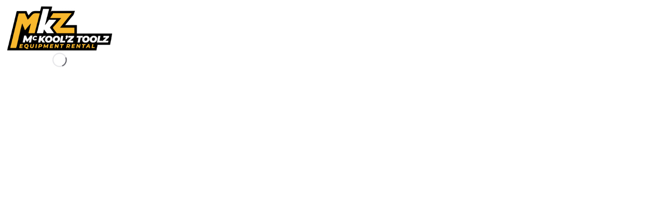

--- FILE ---
content_type: text/html
request_url: https://mckoolztoolz.com/product-details/CAT-304-Excavator-PR-03-02-b2zyrdw2lfbo
body_size: 1086
content:
<!doctype html>
<html lang="en">
  <head>
    <script type="module">import { injectIntoGlobalHook } from "/@react-refresh";
injectIntoGlobalHook(window);
window.$RefreshReg$ = () => {};
window.$RefreshSig$ = () => (type) => type;</script>

    <script type="module" src="/@vite/client"></script>

    <meta charset="UTF-8" />
    <link rel="icon" type="image/svg+xml" href="/favicon.svg" />
    <meta name="viewport" content="width=device-width, initial-scale=1.0" />
    <title>McKoolz Toolz</title>

    <!-- PWA & iOS -->
    <link rel="manifest" href="/manifest.json" />
    <link rel="apple-touch-icon" href="/apple-touch-icon.png" />
    <meta name="mobile-web-app-capable" content="yes" />
    <meta name="apple-mobile-web-app-status-bar-style" content="black-translucent" />
    <meta name="theme-color" content="#f9b82d" />
    <script>
      // Apply theme immediately to prevent flash
      (function() {
        var theme = localStorage.getItem('nxs:theme');
        var isDark = theme === 'dark' ||
          (theme === 'system' && window.matchMedia('(prefers-color-scheme: dark)').matches) ||
          (!theme && window.matchMedia('(prefers-color-scheme: dark)').matches);
        if (isDark) {
          document.documentElement.classList.add('dark');
        }
      })();
    </script>
  </head>
  <body>
    <div id="root">
      <!-- Initial loader - replaced when React mounts -->
      <style>
        #initial-loader {
          position: fixed;
          inset: 0;
          display: flex;
          flex-direction: column;
          align-items: center;
          justify-content: center;
          gap: 32px;
          background: hsl(0 0% 100%);
        }
        .dark #initial-loader {
          background: hsl(240 10% 3.9%);
        }
        #initial-loader img {
          height: 96px; /* matches h-24 in login page */
          object-fit: contain;
        }
        #initial-loader .spinner {
          width: 24px;
          height: 24px;
          border: 2px solid hsl(240 5.9% 90%);
          border-top-color: hsl(240 5% 34%);
          border-radius: 50%;
          animation: spin 0.8s linear infinite;
        }
        .dark #initial-loader .spinner {
          border-color: hsl(240 3.7% 15.9%);
          border-top-color: hsl(240 5% 65%);
        }
        @keyframes spin {
          to { transform: rotate(360deg); }
        }
      </style>
      <div id="initial-loader">
        <img src="/images/logo.png" alt="McKoolz Toolz" />
        <div class="spinner"></div>
      </div>
    </div>
    <script type="module" src="/src/main.tsx"></script>
  </body>
</html>


--- FILE ---
content_type: text/javascript
request_url: https://mckoolztoolz.com/src/pre-auth-router.tsx
body_size: 24115
content:
import { createHotContext as __vite__createHotContext } from "/@vite/client";import.meta.hot = __vite__createHotContext("/src/pre-auth-router.tsx");import __vite__cjsImport0_react_jsxDevRuntime from "/node_modules/.vite/deps/react_jsx-dev-runtime.js?v=24488953"; const jsxDEV = __vite__cjsImport0_react_jsxDevRuntime["jsxDEV"];
import { createRouter, createRootRoute, createRoute, Outlet } from "/node_modules/.vite/deps/@tanstack_react-router.js?v=24488953";
import __vite__cjsImport2_react from "/node_modules/.vite/deps/react.js?v=24488953"; const lazy = __vite__cjsImport2_react["lazy"]; const Suspense = __vite__cjsImport2_react["Suspense"];
import { SplashPage } from "/src/pages/splash.tsx";
function PageLoading() {
  return /* @__PURE__ */ jsxDEV("div", { className: "flex min-h-screen items-center justify-center bg-background", children: /* @__PURE__ */ jsxDEV("div", { className: "flex flex-col items-center gap-4", children: [
    /* @__PURE__ */ jsxDEV("div", { className: "size-8 animate-spin rounded-full border-4 border-primary border-t-transparent" }, void 0, false, {
      fileName: "/opt/nxs/web/src/pre-auth-router.tsx",
      lineNumber: 26,
      columnNumber: 9
    }, this),
    /* @__PURE__ */ jsxDEV("p", { className: "text-sm text-muted-foreground", children: "Loading..." }, void 0, false, {
      fileName: "/opt/nxs/web/src/pre-auth-router.tsx",
      lineNumber: 27,
      columnNumber: 9
    }, this)
  ] }, void 0, true, {
    fileName: "/opt/nxs/web/src/pre-auth-router.tsx",
    lineNumber: 25,
    columnNumber: 7
  }, this) }, void 0, false, {
    fileName: "/opt/nxs/web/src/pre-auth-router.tsx",
    lineNumber: 24,
    columnNumber: 5
  }, this);
}
_c = PageLoading;
const RegisterClientPage = lazy(_c2 = () => import("/src/pages/register-client.tsx").then((m) => ({ default: m.RegisterClientPage })));
_c3 = RegisterClientPage;
const PublicCatalogPage = lazy(_c4 = () => import("/src/pages/public-catalog.tsx").then((m) => ({ default: m.PublicCatalogPage })));
_c5 = PublicCatalogPage;
const PublicCheckoutPage = lazy(_c6 = () => import("/src/features/checkout/public/index.ts").then((m) => ({ default: m.PublicCheckoutPage })));
_c7 = PublicCheckoutPage;
const AuthCallbackPage = lazy(_c8 = () => import("/src/pages/auth-callback.tsx").then((m) => ({ default: m.AuthCallbackPage })));
_c9 = AuthCallbackPage;
const RemoteSessionPage = lazy(_c0 = () => import("/src/pages/remote-session.tsx").then((m) => ({ default: m.RemoteSessionPage })));
_c1 = RemoteSessionPage;
function LazyRegister() {
  return /* @__PURE__ */ jsxDEV(Suspense, { fallback: /* @__PURE__ */ jsxDEV(PageLoading, {}, void 0, false, {
    fileName: "/opt/nxs/web/src/pre-auth-router.tsx",
    lineNumber: 42,
    columnNumber: 30
  }, this), children: /* @__PURE__ */ jsxDEV(RegisterClientPage, {}, void 0, false, {
    fileName: "/opt/nxs/web/src/pre-auth-router.tsx",
    lineNumber: 42,
    columnNumber: 47
  }, this) }, void 0, false, {
    fileName: "/opt/nxs/web/src/pre-auth-router.tsx",
    lineNumber: 42,
    columnNumber: 10
  }, this);
}
_c10 = LazyRegister;
function LazyPublicCatalog() {
  return /* @__PURE__ */ jsxDEV(Suspense, { fallback: /* @__PURE__ */ jsxDEV(PageLoading, {}, void 0, false, {
    fileName: "/opt/nxs/web/src/pre-auth-router.tsx",
    lineNumber: 45,
    columnNumber: 30
  }, this), children: /* @__PURE__ */ jsxDEV(PublicCatalogPage, {}, void 0, false, {
    fileName: "/opt/nxs/web/src/pre-auth-router.tsx",
    lineNumber: 45,
    columnNumber: 47
  }, this) }, void 0, false, {
    fileName: "/opt/nxs/web/src/pre-auth-router.tsx",
    lineNumber: 45,
    columnNumber: 10
  }, this);
}
_c11 = LazyPublicCatalog;
function LazyPublicCheckout() {
  return /* @__PURE__ */ jsxDEV(Suspense, { fallback: /* @__PURE__ */ jsxDEV(PageLoading, {}, void 0, false, {
    fileName: "/opt/nxs/web/src/pre-auth-router.tsx",
    lineNumber: 48,
    columnNumber: 30
  }, this), children: /* @__PURE__ */ jsxDEV(PublicCheckoutPage, {}, void 0, false, {
    fileName: "/opt/nxs/web/src/pre-auth-router.tsx",
    lineNumber: 48,
    columnNumber: 47
  }, this) }, void 0, false, {
    fileName: "/opt/nxs/web/src/pre-auth-router.tsx",
    lineNumber: 48,
    columnNumber: 10
  }, this);
}
_c12 = LazyPublicCheckout;
function LazyAuthCallback() {
  return /* @__PURE__ */ jsxDEV(Suspense, { fallback: /* @__PURE__ */ jsxDEV(PageLoading, {}, void 0, false, {
    fileName: "/opt/nxs/web/src/pre-auth-router.tsx",
    lineNumber: 51,
    columnNumber: 30
  }, this), children: /* @__PURE__ */ jsxDEV(AuthCallbackPage, {}, void 0, false, {
    fileName: "/opt/nxs/web/src/pre-auth-router.tsx",
    lineNumber: 51,
    columnNumber: 47
  }, this) }, void 0, false, {
    fileName: "/opt/nxs/web/src/pre-auth-router.tsx",
    lineNumber: 51,
    columnNumber: 10
  }, this);
}
_c13 = LazyAuthCallback;
function LazyRemoteSession() {
  return /* @__PURE__ */ jsxDEV(Suspense, { fallback: /* @__PURE__ */ jsxDEV(PageLoading, {}, void 0, false, {
    fileName: "/opt/nxs/web/src/pre-auth-router.tsx",
    lineNumber: 54,
    columnNumber: 30
  }, this), children: /* @__PURE__ */ jsxDEV(RemoteSessionPage, {}, void 0, false, {
    fileName: "/opt/nxs/web/src/pre-auth-router.tsx",
    lineNumber: 54,
    columnNumber: 47
  }, this) }, void 0, false, {
    fileName: "/opt/nxs/web/src/pre-auth-router.tsx",
    lineNumber: 54,
    columnNumber: 10
  }, this);
}
_c14 = LazyRemoteSession;
const rootRoute = createRootRoute({
  component: () => /* @__PURE__ */ jsxDEV(Outlet, {}, void 0, false, {
    fileName: "/opt/nxs/web/src/pre-auth-router.tsx",
    lineNumber: 59,
    columnNumber: 20
  }, this)
});
const splashRoute = createRoute({
  getParentRoute: () => rootRoute,
  path: "/",
  component: SplashPage
});
const loginRoute = createRoute({
  getParentRoute: () => rootRoute,
  path: "/login",
  component: SplashPage
});
const registerRoute = createRoute({
  getParentRoute: () => rootRoute,
  path: "/register/client",
  component: LazyRegister
});
const browseCheckoutRoute = createRoute({
  getParentRoute: () => rootRoute,
  path: "/browse/checkout",
  component: LazyPublicCheckout
});
const browseRoute = createRoute({
  getParentRoute: () => rootRoute,
  path: "/browse",
  component: LazyPublicCatalog
});
const authCallbackRoute = createRoute({
  getParentRoute: () => rootRoute,
  path: "/auth/callback",
  component: LazyAuthCallback
});
const remoteLandingRoute = createRoute({
  getParentRoute: () => rootRoute,
  path: "/remote",
  component: () => /* @__PURE__ */ jsxDEV("div", { className: "flex min-h-screen flex-col items-center justify-center gap-4 bg-background p-4 text-center", children: [
    /* @__PURE__ */ jsxDEV("img", { src: "/images/logo.png", alt: "Logo", className: "h-12 w-auto opacity-50" }, void 0, false, {
      fileName: "/opt/nxs/web/src/pre-auth-router.tsx",
      lineNumber: 103,
      columnNumber: 7
    }, this),
    /* @__PURE__ */ jsxDEV("p", { className: "text-muted-foreground", children: "Invalid or expired session link." }, void 0, false, {
      fileName: "/opt/nxs/web/src/pre-auth-router.tsx",
      lineNumber: 104,
      columnNumber: 7
    }, this)
  ] }, void 0, true, {
    fileName: "/opt/nxs/web/src/pre-auth-router.tsx",
    lineNumber: 102,
    columnNumber: 3
  }, this)
});
const remoteSessionRoute = createRoute({
  getParentRoute: () => rootRoute,
  path: "/remote/$token",
  component: LazyRemoteSession
});
const catchAllRoute = createRoute({
  getParentRoute: () => rootRoute,
  path: "*",
  component: () => {
    if (typeof window !== "undefined") {
      const currentPath = window.location.pathname;
      if (currentPath !== "/" && currentPath !== "/login") {
        sessionStorage.setItem("nxs:redirect-after-login", currentPath + window.location.search);
      }
      window.location.replace("/");
    }
    return null;
  }
});
const routeTree = rootRoute.addChildren(
  [
    splashRoute,
    loginRoute,
    registerRoute,
    browseCheckoutRoute,
    browseRoute,
    authCallbackRoute,
    remoteLandingRoute,
    remoteSessionRoute,
    catchAllRoute
  ]
);
function NotFoundRedirect() {
  if (typeof window !== "undefined") {
    const currentPath = window.location.pathname;
    if (currentPath !== "/" && currentPath !== "/login") {
      sessionStorage.setItem("nxs:redirect-after-login", currentPath + window.location.search);
    }
    window.location.replace("/");
  }
  return null;
}
_c15 = NotFoundRedirect;
export const preAuthRouter = createRouter({
  routeTree,
  basepath: "/",
  defaultNotFoundComponent: NotFoundRedirect
});
var _c, _c2, _c3, _c4, _c5, _c6, _c7, _c8, _c9, _c0, _c1, _c10, _c11, _c12, _c13, _c14, _c15;
$RefreshReg$(_c, "PageLoading");
$RefreshReg$(_c2, "RegisterClientPage$lazy");
$RefreshReg$(_c3, "RegisterClientPage");
$RefreshReg$(_c4, "PublicCatalogPage$lazy");
$RefreshReg$(_c5, "PublicCatalogPage");
$RefreshReg$(_c6, "PublicCheckoutPage$lazy");
$RefreshReg$(_c7, "PublicCheckoutPage");
$RefreshReg$(_c8, "AuthCallbackPage$lazy");
$RefreshReg$(_c9, "AuthCallbackPage");
$RefreshReg$(_c0, "RemoteSessionPage$lazy");
$RefreshReg$(_c1, "RemoteSessionPage");
$RefreshReg$(_c10, "LazyRegister");
$RefreshReg$(_c11, "LazyPublicCatalog");
$RefreshReg$(_c12, "LazyPublicCheckout");
$RefreshReg$(_c13, "LazyAuthCallback");
$RefreshReg$(_c14, "LazyRemoteSession");
$RefreshReg$(_c15, "NotFoundRedirect");
import * as RefreshRuntime from "/@react-refresh";
const inWebWorker = typeof WorkerGlobalScope !== "undefined" && self instanceof WorkerGlobalScope;
if (import.meta.hot && !inWebWorker) {
  if (!window.$RefreshReg$) {
    throw new Error(
      "@vitejs/plugin-react can't detect preamble. Something is wrong."
    );
  }
  RefreshRuntime.__hmr_import(import.meta.url).then((currentExports) => {
    RefreshRuntime.registerExportsForReactRefresh("/opt/nxs/web/src/pre-auth-router.tsx", currentExports);
    import.meta.hot.accept((nextExports) => {
      if (!nextExports) return;
      const invalidateMessage = RefreshRuntime.validateRefreshBoundaryAndEnqueueUpdate("/opt/nxs/web/src/pre-auth-router.tsx", currentExports, nextExports);
      if (invalidateMessage) import.meta.hot.invalidate(invalidateMessage);
    });
  });
}
function $RefreshReg$(type, id) {
  return RefreshRuntime.register(type, "/opt/nxs/web/src/pre-auth-router.tsx " + id);
}
function $RefreshSig$() {
  return RefreshRuntime.createSignatureFunctionForTransform();
}

//# sourceMappingURL=[data-uri]

--- FILE ---
content_type: text/javascript
request_url: https://mckoolztoolz.com/node_modules/.vite/deps/@base-ui_react_avatar.js?v=24488953
body_size: 7052
content:
import "/node_modules/.vite/deps/chunk-HGP4ZMVP.js?v=24488953";
import {
  useTimeout
} from "/node_modules/.vite/deps/chunk-2FM5EETG.js?v=24488953";
import "/node_modules/.vite/deps/chunk-KOCF2M25.js?v=24488953";
import {
  require_jsx_runtime
} from "/node_modules/.vite/deps/chunk-GT3TXHQF.js?v=24488953";
import {
  useStableCallback
} from "/node_modules/.vite/deps/chunk-ERPI3KHO.js?v=24488953";
import {
  useIsoLayoutEffect
} from "/node_modules/.vite/deps/chunk-CD7O7T5V.js?v=24488953";
import {
  NOOP,
  useRenderElement
} from "/node_modules/.vite/deps/chunk-TZCGVUS2.js?v=24488953";
import "/node_modules/.vite/deps/chunk-D64PV6SB.js?v=24488953";
import {
  require_react
} from "/node_modules/.vite/deps/chunk-EU35WYTC.js?v=24488953";
import {
  __export,
  __toESM
} from "/node_modules/.vite/deps/chunk-G3PMV62Z.js?v=24488953";

// node_modules/.pnpm/@base-ui+react@1.0.0_@types+react@19.2.8_react-dom@19.2.3_react@19.2.3__react@19.2.3/node_modules/@base-ui/react/esm/avatar/index.parts.js
var index_parts_exports = {};
__export(index_parts_exports, {
  Fallback: () => AvatarFallback,
  Image: () => AvatarImage,
  Root: () => AvatarRoot
});

// node_modules/.pnpm/@base-ui+react@1.0.0_@types+react@19.2.8_react-dom@19.2.3_react@19.2.3__react@19.2.3/node_modules/@base-ui/react/esm/avatar/root/AvatarRoot.js
var React2 = __toESM(require_react(), 1);

// node_modules/.pnpm/@base-ui+react@1.0.0_@types+react@19.2.8_react-dom@19.2.3_react@19.2.3__react@19.2.3/node_modules/@base-ui/react/esm/avatar/root/AvatarRootContext.js
var React = __toESM(require_react(), 1);
var AvatarRootContext = React.createContext(void 0);
if (true) AvatarRootContext.displayName = "AvatarRootContext";
function useAvatarRootContext() {
  const context = React.useContext(AvatarRootContext);
  if (context === void 0) {
    throw new Error(true ? "Base UI: AvatarRootContext is missing. Avatar parts must be placed within <Avatar.Root>." : formatErrorMessage(13));
  }
  return context;
}

// node_modules/.pnpm/@base-ui+react@1.0.0_@types+react@19.2.8_react-dom@19.2.3_react@19.2.3__react@19.2.3/node_modules/@base-ui/react/esm/avatar/root/stateAttributesMapping.js
var avatarStateAttributesMapping = {
  imageLoadingStatus: () => null
};

// node_modules/.pnpm/@base-ui+react@1.0.0_@types+react@19.2.8_react-dom@19.2.3_react@19.2.3__react@19.2.3/node_modules/@base-ui/react/esm/avatar/root/AvatarRoot.js
var import_jsx_runtime = __toESM(require_jsx_runtime(), 1);
var AvatarRoot = React2.forwardRef(function AvatarRoot2(componentProps, forwardedRef) {
  const {
    className,
    render,
    ...elementProps
  } = componentProps;
  const [imageLoadingStatus, setImageLoadingStatus] = React2.useState("idle");
  const state = React2.useMemo(() => ({
    imageLoadingStatus
  }), [imageLoadingStatus]);
  const contextValue = React2.useMemo(() => ({
    imageLoadingStatus,
    setImageLoadingStatus
  }), [imageLoadingStatus, setImageLoadingStatus]);
  const element = useRenderElement("span", componentProps, {
    state,
    ref: forwardedRef,
    props: elementProps,
    stateAttributesMapping: avatarStateAttributesMapping
  });
  return (0, import_jsx_runtime.jsx)(AvatarRootContext.Provider, {
    value: contextValue,
    children: element
  });
});
if (true) AvatarRoot.displayName = "AvatarRoot";

// node_modules/.pnpm/@base-ui+react@1.0.0_@types+react@19.2.8_react-dom@19.2.3_react@19.2.3__react@19.2.3/node_modules/@base-ui/react/esm/avatar/image/AvatarImage.js
var React4 = __toESM(require_react(), 1);

// node_modules/.pnpm/@base-ui+react@1.0.0_@types+react@19.2.8_react-dom@19.2.3_react@19.2.3__react@19.2.3/node_modules/@base-ui/react/esm/avatar/image/useImageLoadingStatus.js
var React3 = __toESM(require_react(), 1);
function useImageLoadingStatus(src, {
  referrerPolicy,
  crossOrigin
}) {
  const [loadingStatus, setLoadingStatus] = React3.useState("idle");
  useIsoLayoutEffect(() => {
    if (!src) {
      setLoadingStatus("error");
      return NOOP;
    }
    let isMounted = true;
    const image = new window.Image();
    const updateStatus = (status) => () => {
      if (!isMounted) {
        return;
      }
      setLoadingStatus(status);
    };
    setLoadingStatus("loading");
    image.onload = updateStatus("loaded");
    image.onerror = updateStatus("error");
    if (referrerPolicy) {
      image.referrerPolicy = referrerPolicy;
    }
    image.crossOrigin = crossOrigin ?? null;
    image.src = src;
    return () => {
      isMounted = false;
    };
  }, [src, crossOrigin, referrerPolicy]);
  return loadingStatus;
}

// node_modules/.pnpm/@base-ui+react@1.0.0_@types+react@19.2.8_react-dom@19.2.3_react@19.2.3__react@19.2.3/node_modules/@base-ui/react/esm/avatar/image/AvatarImage.js
var AvatarImage = React4.forwardRef(function AvatarImage2(componentProps, forwardedRef) {
  const {
    className,
    render,
    onLoadingStatusChange: onLoadingStatusChangeProp,
    referrerPolicy,
    crossOrigin,
    ...elementProps
  } = componentProps;
  const context = useAvatarRootContext();
  const imageLoadingStatus = useImageLoadingStatus(componentProps.src, {
    referrerPolicy,
    crossOrigin
  });
  const handleLoadingStatusChange = useStableCallback((status) => {
    onLoadingStatusChangeProp?.(status);
    context.setImageLoadingStatus(status);
  });
  useIsoLayoutEffect(() => {
    if (imageLoadingStatus !== "idle") {
      handleLoadingStatusChange(imageLoadingStatus);
    }
  }, [imageLoadingStatus, handleLoadingStatusChange]);
  const state = React4.useMemo(() => ({
    imageLoadingStatus
  }), [imageLoadingStatus]);
  const element = useRenderElement("img", componentProps, {
    state,
    ref: forwardedRef,
    props: elementProps,
    stateAttributesMapping: avatarStateAttributesMapping,
    enabled: imageLoadingStatus === "loaded"
  });
  return element;
});
if (true) AvatarImage.displayName = "AvatarImage";

// node_modules/.pnpm/@base-ui+react@1.0.0_@types+react@19.2.8_react-dom@19.2.3_react@19.2.3__react@19.2.3/node_modules/@base-ui/react/esm/avatar/fallback/AvatarFallback.js
var React5 = __toESM(require_react(), 1);
var AvatarFallback = React5.forwardRef(function AvatarFallback2(componentProps, forwardedRef) {
  const {
    className,
    render,
    delay,
    ...elementProps
  } = componentProps;
  const {
    imageLoadingStatus
  } = useAvatarRootContext();
  const [delayPassed, setDelayPassed] = React5.useState(delay === void 0);
  const timeout = useTimeout();
  React5.useEffect(() => {
    if (delay !== void 0) {
      timeout.start(delay, () => setDelayPassed(true));
    }
    return timeout.clear;
  }, [timeout, delay]);
  const state = React5.useMemo(() => ({
    imageLoadingStatus
  }), [imageLoadingStatus]);
  const element = useRenderElement("span", componentProps, {
    state,
    ref: forwardedRef,
    props: elementProps,
    stateAttributesMapping: avatarStateAttributesMapping,
    enabled: imageLoadingStatus !== "loaded" && delayPassed
  });
  return element;
});
if (true) AvatarFallback.displayName = "AvatarFallback";
export {
  index_parts_exports as Avatar
};
//# sourceMappingURL=@base-ui_react_avatar.js.map


--- FILE ---
content_type: text/javascript
request_url: https://mckoolztoolz.com/src/components/ui/dialog.tsx
body_size: 21697
content:
import { createHotContext as __vite__createHotContext } from "/@vite/client";import.meta.hot = __vite__createHotContext("/src/components/ui/dialog.tsx");import __vite__cjsImport0_react_jsxDevRuntime from "/node_modules/.vite/deps/react_jsx-dev-runtime.js?v=24488953"; const jsxDEV = __vite__cjsImport0_react_jsxDevRuntime["jsxDEV"];
import __vite__cjsImport1_react from "/node_modules/.vite/deps/react.js?v=24488953"; const React = ((m) => m?.__esModule ? m : {	...typeof m === "object" && !Array.isArray(m) || typeof m === "function" ? m : {},	default: m})(__vite__cjsImport1_react);
import { Dialog as DialogPrimitive } from "/node_modules/.vite/deps/@base-ui_react_dialog.js?v=24488953";
import { cn } from "/src/lib/utils.ts";
import { Button } from "/src/components/ui/button.tsx";
import { XIcon } from "/node_modules/.vite/deps/lucide-react.js?v=24488953";
function Dialog({ ...props }) {
  return /* @__PURE__ */ jsxDEV(DialogPrimitive.Root, { "data-slot": "dialog", ...props }, void 0, false, {
    fileName: "/opt/nxs/web/src/components/ui/dialog.tsx",
    lineNumber: 9,
    columnNumber: 10
  }, this);
}
_c = Dialog;
function DialogTrigger({ ...props }) {
  return /* @__PURE__ */ jsxDEV(DialogPrimitive.Trigger, { "data-slot": "dialog-trigger", ...props }, void 0, false, {
    fileName: "/opt/nxs/web/src/components/ui/dialog.tsx",
    lineNumber: 13,
    columnNumber: 10
  }, this);
}
_c2 = DialogTrigger;
function DialogPortal({ ...props }) {
  return /* @__PURE__ */ jsxDEV(DialogPrimitive.Portal, { "data-slot": "dialog-portal", ...props }, void 0, false, {
    fileName: "/opt/nxs/web/src/components/ui/dialog.tsx",
    lineNumber: 17,
    columnNumber: 10
  }, this);
}
_c3 = DialogPortal;
function DialogClose({
  asChild,
  children,
  ...props
}) {
  if (asChild && React.isValidElement(children)) {
    const isNativeButton = children.type === "button" || children.type === Button;
    return /* @__PURE__ */ jsxDEV(
      DialogPrimitive.Close,
      {
        "data-slot": "dialog-close",
        nativeButton: isNativeButton,
        render: children,
        ...props
      },
      void 0,
      false,
      {
        fileName: "/opt/nxs/web/src/components/ui/dialog.tsx",
        lineNumber: 30,
        columnNumber: 7
      },
      this
    );
  }
  return /* @__PURE__ */ jsxDEV(DialogPrimitive.Close, { "data-slot": "dialog-close", ...props, children }, void 0, false, {
    fileName: "/opt/nxs/web/src/components/ui/dialog.tsx",
    lineNumber: 39,
    columnNumber: 5
  }, this);
}
_c4 = DialogClose;
function DialogOverlay({
  className,
  forceRender = true,
  ...props
}) {
  return /* @__PURE__ */ jsxDEV(
    DialogPrimitive.Backdrop,
    {
      "data-slot": "dialog-overlay",
      forceRender,
      className: cn("data-open:animate-in data-closed:animate-out data-closed:fade-out-0 data-open:fade-in-0 bg-black/50 duration-100 supports-backdrop-filter:backdrop-blur-xs fixed -inset-4 z-50", className),
      ...props
    },
    void 0,
    false,
    {
      fileName: "/opt/nxs/web/src/components/ui/dialog.tsx",
      lineNumber: 51,
      columnNumber: 5
    },
    this
  );
}
_c5 = DialogOverlay;
function DialogContent({
  className,
  children,
  showCloseButton = true,
  ...props
}) {
  return /* @__PURE__ */ jsxDEV(DialogPortal, { children: [
    /* @__PURE__ */ jsxDEV(DialogOverlay, {}, void 0, false, {
      fileName: "/opt/nxs/web/src/components/ui/dialog.tsx",
      lineNumber: 70,
      columnNumber: 7
    }, this),
    /* @__PURE__ */ jsxDEV(
      DialogPrimitive.Popup,
      {
        "data-slot": "dialog-content",
        className: cn(
          "bg-background data-open:animate-in data-closed:animate-out data-closed:fade-out-0 data-open:fade-in-0 data-closed:zoom-out-95 data-open:zoom-in-95 ring-foreground/10 grid max-w-[calc(100%-2rem)] gap-6 rounded-xl p-6 text-sm ring-1 duration-100 sm:max-w-md fixed top-1/2 left-1/2 z-50 w-full -translate-x-1/2 -translate-y-1/2 outline-none",
          className
        ),
        ...props,
        children: [
          children,
          showCloseButton && /* @__PURE__ */ jsxDEV(
            DialogPrimitive.Close,
            {
              "data-slot": "dialog-close",
              nativeButton: true,
              render: /* @__PURE__ */ jsxDEV(
                Button,
                {
                  variant: "ghost",
                  className: "absolute top-4 right-4",
                  size: "icon-sm"
                },
                void 0,
                false,
                {
                  fileName: "/opt/nxs/web/src/components/ui/dialog.tsx",
                  lineNumber: 85,
                  columnNumber: 11
                },
                this
              ),
              children: [
                /* @__PURE__ */ jsxDEV(XIcon, {}, void 0, false, {
                  fileName: "/opt/nxs/web/src/components/ui/dialog.tsx",
                  lineNumber: 92,
                  columnNumber: 13
                }, this),
                /* @__PURE__ */ jsxDEV("span", { className: "sr-only", children: "Close" }, void 0, false, {
                  fileName: "/opt/nxs/web/src/components/ui/dialog.tsx",
                  lineNumber: 93,
                  columnNumber: 13
                }, this)
              ]
            },
            void 0,
            true,
            {
              fileName: "/opt/nxs/web/src/components/ui/dialog.tsx",
              lineNumber: 81,
              columnNumber: 9
            },
            this
          )
        ]
      },
      void 0,
      true,
      {
        fileName: "/opt/nxs/web/src/components/ui/dialog.tsx",
        lineNumber: 71,
        columnNumber: 7
      },
      this
    )
  ] }, void 0, true, {
    fileName: "/opt/nxs/web/src/components/ui/dialog.tsx",
    lineNumber: 69,
    columnNumber: 5
  }, this);
}
_c6 = DialogContent;
function DialogHeader({ className, ...props }) {
  return /* @__PURE__ */ jsxDEV(
    "div",
    {
      "data-slot": "dialog-header",
      className: cn("gap-2 flex flex-col", className),
      ...props
    },
    void 0,
    false,
    {
      fileName: "/opt/nxs/web/src/components/ui/dialog.tsx",
      lineNumber: 103,
      columnNumber: 5
    },
    this
  );
}
_c7 = DialogHeader;
function DialogFooter({
  className,
  showCloseButton = false,
  children,
  ...props
}) {
  return /* @__PURE__ */ jsxDEV(
    "div",
    {
      "data-slot": "dialog-footer",
      className: cn(
        "gap-2 flex flex-col-reverse gap-2 sm:flex-row sm:justify-end",
        className
      ),
      ...props,
      children: [
        children,
        showCloseButton && /* @__PURE__ */ jsxDEV(DialogPrimitive.Close, { nativeButton: true, render: /* @__PURE__ */ jsxDEV(Button, { variant: "outline" }, void 0, false, {
          fileName: "/opt/nxs/web/src/components/ui/dialog.tsx",
          lineNumber: 130,
          columnNumber: 58
        }, this), children: "Close" }, void 0, false, {
          fileName: "/opt/nxs/web/src/components/ui/dialog.tsx",
          lineNumber: 130,
          columnNumber: 7
        }, this)
      ]
    },
    void 0,
    true,
    {
      fileName: "/opt/nxs/web/src/components/ui/dialog.tsx",
      lineNumber: 120,
      columnNumber: 5
    },
    this
  );
}
_c8 = DialogFooter;
function DialogTitle({ className, ...props }) {
  return /* @__PURE__ */ jsxDEV(
    DialogPrimitive.Title,
    {
      "data-slot": "dialog-title",
      className: cn("leading-none font-medium", className),
      ...props
    },
    void 0,
    false,
    {
      fileName: "/opt/nxs/web/src/components/ui/dialog.tsx",
      lineNumber: 140,
      columnNumber: 5
    },
    this
  );
}
_c9 = DialogTitle;
function DialogDescription({
  className,
  ...props
}) {
  return /* @__PURE__ */ jsxDEV(
    DialogPrimitive.Description,
    {
      "data-slot": "dialog-description",
      className: cn("text-muted-foreground *:[a]:hover:text-foreground text-sm *:[a]:underline *:[a]:underline-offset-3", className),
      ...props
    },
    void 0,
    false,
    {
      fileName: "/opt/nxs/web/src/components/ui/dialog.tsx",
      lineNumber: 153,
      columnNumber: 5
    },
    this
  );
}
_c0 = DialogDescription;
export {
  Dialog,
  DialogClose,
  DialogContent,
  DialogDescription,
  DialogFooter,
  DialogHeader,
  DialogOverlay,
  DialogPortal,
  DialogTitle,
  DialogTrigger
};
var _c, _c2, _c3, _c4, _c5, _c6, _c7, _c8, _c9, _c0;
$RefreshReg$(_c, "Dialog");
$RefreshReg$(_c2, "DialogTrigger");
$RefreshReg$(_c3, "DialogPortal");
$RefreshReg$(_c4, "DialogClose");
$RefreshReg$(_c5, "DialogOverlay");
$RefreshReg$(_c6, "DialogContent");
$RefreshReg$(_c7, "DialogHeader");
$RefreshReg$(_c8, "DialogFooter");
$RefreshReg$(_c9, "DialogTitle");
$RefreshReg$(_c0, "DialogDescription");
import * as RefreshRuntime from "/@react-refresh";
const inWebWorker = typeof WorkerGlobalScope !== "undefined" && self instanceof WorkerGlobalScope;
if (import.meta.hot && !inWebWorker) {
  if (!window.$RefreshReg$) {
    throw new Error(
      "@vitejs/plugin-react can't detect preamble. Something is wrong."
    );
  }
  RefreshRuntime.__hmr_import(import.meta.url).then((currentExports) => {
    RefreshRuntime.registerExportsForReactRefresh("/opt/nxs/web/src/components/ui/dialog.tsx", currentExports);
    import.meta.hot.accept((nextExports) => {
      if (!nextExports) return;
      const invalidateMessage = RefreshRuntime.validateRefreshBoundaryAndEnqueueUpdate("/opt/nxs/web/src/components/ui/dialog.tsx", currentExports, nextExports);
      if (invalidateMessage) import.meta.hot.invalidate(invalidateMessage);
    });
  });
}
function $RefreshReg$(type, id) {
  return RefreshRuntime.register(type, "/opt/nxs/web/src/components/ui/dialog.tsx " + id);
}
function $RefreshSig$() {
  return RefreshRuntime.createSignatureFunctionForTransform();
}

//# sourceMappingURL=[data-uri]

--- FILE ---
content_type: text/javascript
request_url: https://mckoolztoolz.com/node_modules/.vite/deps/chunk-TYTKDVRV.js?v=24488953
body_size: 872
content:
import {
  require_react
} from "/node_modules/.vite/deps/chunk-EU35WYTC.js?v=24488953";
import {
  __toESM
} from "/node_modules/.vite/deps/chunk-G3PMV62Z.js?v=24488953";

// node_modules/.pnpm/@base-ui+react@1.0.0_@types+react@19.2.8_react-dom@19.2.3_react@19.2.3__react@19.2.3/node_modules/@base-ui/react/esm/composite/root/CompositeRootContext.js
var React = __toESM(require_react(), 1);
var CompositeRootContext = React.createContext(void 0);
if (true) CompositeRootContext.displayName = "CompositeRootContext";
function useCompositeRootContext(optional = false) {
  const context = React.useContext(CompositeRootContext);
  if (context === void 0 && !optional) {
    throw new Error(true ? "Base UI: CompositeRootContext is missing. Composite parts must be placed within <Composite.Root>." : formatErrorMessage(16));
  }
  return context;
}

export {
  CompositeRootContext,
  useCompositeRootContext
};
//# sourceMappingURL=chunk-TYTKDVRV.js.map


--- FILE ---
content_type: text/javascript
request_url: https://mckoolztoolz.com/src/components/ui/button.tsx
body_size: 12498
content:
import { createHotContext as __vite__createHotContext } from "/@vite/client";import.meta.hot = __vite__createHotContext("/src/components/ui/button.tsx");import __vite__cjsImport0_react_jsxDevRuntime from "/node_modules/.vite/deps/react_jsx-dev-runtime.js?v=24488953"; const jsxDEV = __vite__cjsImport0_react_jsxDevRuntime["jsxDEV"];
import __vite__cjsImport1_react from "/node_modules/.vite/deps/react.js?v=24488953"; const React = ((m) => m?.__esModule ? m : {	...typeof m === "object" && !Array.isArray(m) || typeof m === "function" ? m : {},	default: m})(__vite__cjsImport1_react);
import { Button as ButtonPrimitive } from "/node_modules/.vite/deps/@base-ui_react_button.js?v=24488953";
import { cva } from "/node_modules/.vite/deps/class-variance-authority.js?v=24488953";
import { cn } from "/src/lib/utils.ts";
const buttonVariants = cva(
  "focus-visible:border-ring focus-visible:ring-ring/50 aria-invalid:ring-destructive/20 dark:aria-invalid:ring-destructive/40 aria-invalid:border-destructive dark:aria-invalid:border-destructive/50 rounded-md border border-transparent bg-clip-padding text-sm font-medium focus-visible:ring-[3px] aria-invalid:ring-[3px] [&_svg:not([class*='size-'])]:size-4 inline-flex items-center justify-center whitespace-nowrap transition-all disabled:pointer-events-none disabled:opacity-50 [&_svg]:pointer-events-none shrink-0 [&_svg]:shrink-0 outline-none group/button select-none",
  {
    variants: {
      variant: {
        default: "bg-primary text-primary-foreground hover:bg-primary/80",
        outline: "border-border bg-background hover:bg-muted hover:text-foreground dark:bg-input/30 dark:border-input dark:hover:bg-input/50 aria-expanded:bg-muted aria-expanded:text-foreground shadow-xs",
        secondary: "bg-secondary text-secondary-foreground hover:bg-secondary/80 aria-expanded:bg-secondary aria-expanded:text-secondary-foreground",
        ghost: "hover:bg-muted hover:text-foreground dark:hover:bg-muted/50 aria-expanded:bg-muted aria-expanded:text-foreground",
        destructive: "bg-destructive/10 hover:bg-destructive/20 focus-visible:ring-destructive/20 dark:focus-visible:ring-destructive/40 dark:bg-destructive/20 text-destructive focus-visible:border-destructive/40 dark:hover:bg-destructive/30",
        link: "text-primary underline-offset-4 hover:underline"
      },
      size: {
        default: "h-9 gap-1.5 px-2.5 in-data-[slot=button-group]:rounded-md has-data-[icon=inline-end]:pr-2 has-data-[icon=inline-start]:pl-2",
        xs: "h-6 gap-1 rounded-[min(var(--radius-md),8px)] px-2 text-xs in-data-[slot=button-group]:rounded-md has-data-[icon=inline-end]:pr-1.5 has-data-[icon=inline-start]:pl-1.5 [&_svg:not([class*='size-'])]:size-3",
        sm: "h-8 gap-1 rounded-[min(var(--radius-md),10px)] px-2.5 in-data-[slot=button-group]:rounded-md has-data-[icon=inline-end]:pr-1.5 has-data-[icon=inline-start]:pl-1.5",
        lg: "h-10 gap-1.5 px-2.5 has-data-[icon=inline-end]:pr-3 has-data-[icon=inline-start]:pl-3",
        icon: "size-9",
        "icon-xs": "size-6 rounded-[min(var(--radius-md),8px)] in-data-[slot=button-group]:rounded-md [&_svg:not([class*='size-'])]:size-3",
        "icon-sm": "size-8 rounded-[min(var(--radius-md),10px)] in-data-[slot=button-group]:rounded-md",
        "icon-lg": "size-10"
      }
    },
    defaultVariants: {
      variant: "default",
      size: "default"
    }
  }
);
function Button({
  className,
  variant = "default",
  size = "default",
  asChild,
  children,
  render,
  ...props
}) {
  const renderProp = asChild && React.isValidElement(children) ? children : render;
  const isNativeButton = !asChild && !render;
  return /* @__PURE__ */ jsxDEV(
    ButtonPrimitive,
    {
      "data-slot": "button",
      className: cn(buttonVariants({ variant, size, className })),
      render: renderProp,
      nativeButton: isNativeButton,
      ...props,
      children: asChild ? void 0 : children
    },
    void 0,
    false,
    {
      fileName: "/opt/nxs/web/src/components/ui/button.tsx",
      lineNumber: 63,
      columnNumber: 5
    },
    this
  );
}
_c = Button;
export { Button, buttonVariants };
var _c;
$RefreshReg$(_c, "Button");
import * as RefreshRuntime from "/@react-refresh";
const inWebWorker = typeof WorkerGlobalScope !== "undefined" && self instanceof WorkerGlobalScope;
if (import.meta.hot && !inWebWorker) {
  if (!window.$RefreshReg$) {
    throw new Error(
      "@vitejs/plugin-react can't detect preamble. Something is wrong."
    );
  }
  RefreshRuntime.__hmr_import(import.meta.url).then((currentExports) => {
    RefreshRuntime.registerExportsForReactRefresh("/opt/nxs/web/src/components/ui/button.tsx", currentExports);
    import.meta.hot.accept((nextExports) => {
      if (!nextExports) return;
      const invalidateMessage = RefreshRuntime.validateRefreshBoundaryAndEnqueueUpdate("/opt/nxs/web/src/components/ui/button.tsx", currentExports, nextExports);
      if (invalidateMessage) import.meta.hot.invalidate(invalidateMessage);
    });
  });
}
function $RefreshReg$(type, id) {
  return RefreshRuntime.register(type, "/opt/nxs/web/src/components/ui/button.tsx " + id);
}
function $RefreshSig$() {
  return RefreshRuntime.createSignatureFunctionForTransform();
}

//# sourceMappingURL=[data-uri]

--- FILE ---
content_type: text/javascript
request_url: https://mckoolztoolz.com/src/lib/realtime/routing.ts
body_size: 24664
content:
export const TABLE_ROUTING = {
  // ===========================================
  // Profile-Scoped Tables
  // Data is filtered by profile ID
  // ===========================================
  "public.address": {
    table: "public.address",
    entityName: "addresses",
    isProfileScoped: true,
    queryKeyPrefix: ["addresses"]
  },
  "public.payment_method": {
    table: "public.payment_method",
    entityName: "paymentMethods",
    isProfileScoped: true,
    queryKeyPrefix: ["billing", "payment-methods"]
  },
  "public.invoice": {
    table: "public.invoice",
    entityName: "invoices",
    isProfileScoped: true,
    queryKeyPrefix: ["billing", "invoices"]
  },
  "public.payment": {
    table: "public.payment",
    entityName: "payments",
    isProfileScoped: true,
    queryKeyPrefix: ["billing", "payments"]
  },
  "public.order": {
    table: "public.order",
    entityName: "orders",
    isProfileScoped: true,
    queryKeyPrefix: ["orders"]
  },
  "public.line_item": {
    table: "public.line_item",
    entityName: "lineItems",
    isProfileScoped: true,
    queryKeyPrefix: ["items"]
  },
  "public.document": {
    table: "public.document",
    entityName: "documents",
    isProfileScoped: true,
    queryKeyPrefix: ["documents"]
  },
  // NOTE: 'public.contract' excluded - realtime disabled because agreement_snapshot
  // exceeds PostgreSQL NOTIFY payload limit (8000 bytes). Contracts fetched via API only.
  // ===========================================
  // Profile Table (Special Case)
  // Syncs to Zustand, not TanStack Query
  // ===========================================
  "public.profile": {
    table: "public.profile",
    entityName: "profiles",
    isProfileScoped: false,
    queryKeyPrefix: ["profile"]
    // Special handling: syncs to Zustand
  },
  // ===========================================
  // Global/Catalog Tables
  // Shared by everyone, no profile filtering
  // ===========================================
  "public.brand": {
    table: "public.brand",
    entityName: "brands",
    isProfileScoped: false,
    queryKeyPrefix: ["brands"]
  },
  "public.model": {
    table: "public.model",
    entityName: "models",
    isProfileScoped: false,
    queryKeyPrefix: ["models"]
  },
  "public.location": {
    table: "public.location",
    entityName: "locations",
    isProfileScoped: false,
    queryKeyPrefix: ["locations"]
  },
  "public.yard": {
    table: "public.yard",
    entityName: "yards",
    isProfileScoped: false,
    queryKeyPrefix: ["yards"]
  },
  "public.product": {
    table: "public.product",
    entityName: "products",
    isProfileScoped: false,
    queryKeyPrefix: ["products"]
  },
  "public.item": {
    table: "public.item",
    entityName: "items",
    isProfileScoped: false,
    queryKeyPrefix: ["items"]
  },
  "public.product_availability": {
    table: "public.product_availability",
    entityName: "blocks",
    isProfileScoped: false,
    // Admin sees all via block_changes, providers use block_changes_{owner_id}
    queryKeyPrefix: ["availability", "blocks"]
  },
  // ===========================================
  // Auth Tables (Admin Only)
  // ===========================================
  "auth.user": {
    table: "auth.user",
    entityName: "users",
    isProfileScoped: false,
    queryKeyPrefix: ["admin", "users"]
  },
  // ===========================================
  // Settings (Global - syncs to Zustand store)
  // ===========================================
  "public.setting": {
    table: "public.setting",
    entityName: "settings",
    isProfileScoped: false,
    queryKeyPrefix: ["settings"]
  },
  // ===========================================
  // Feature Permissions (Global - syncs to Zustand store)
  // ===========================================
  "auth.feature_category": {
    table: "auth.feature_category",
    entityName: "featureCategories",
    isProfileScoped: false,
    queryKeyPrefix: ["permissions", "categories"]
  },
  "auth.feature_permission": {
    table: "auth.feature_permission",
    entityName: "featurePermissions",
    isProfileScoped: false,
    queryKeyPrefix: ["permissions", "features"]
  },
  "auth.role_feature_permission": {
    table: "auth.role_feature_permission",
    entityName: "roleFeaturePermissions",
    isProfileScoped: false,
    queryKeyPrefix: ["permissions", "roles"]
  },
  "auth.global_setting": {
    table: "auth.global_setting",
    entityName: "globalSettings",
    isProfileScoped: false,
    queryKeyPrefix: ["global-settings"]
  }
};
export const UNIVERSAL_CHANNELS = [
  "setting_changes",
  "feature_permission_changes",
  "role_feature_permission_changes"
];
export function getRoutingConfig(table) {
  return TABLE_ROUTING[table] || null;
}
export function shouldUpdateForProfile(config, recordProfileId, activeProfileId, profileType) {
  if (!config.isProfileScoped) return true;
  if (profileType === "admin") return true;
  if (!activeProfileId || !recordProfileId) return false;
  return recordProfileId === activeProfileId;
}
export function buildChannelsForUser(userId, activeProfile) {
  const channels = [];
  const isAdmin = activeProfile?.type === "admin";
  const profileScopedTables = Object.values(TABLE_ROUTING).filter((c) => c.isProfileScoped).map((c) => c.table.replace("public.", ""));
  profileScopedTables.forEach((table) => {
    channels.push(`${table}_changes_${userId}`);
  });
  channels.push(`profile_changes_${userId}`);
  UNIVERSAL_CHANNELS.forEach((channel) => {
    channels.push(channel);
  });
  if (isAdmin) {
    const globalTables = Object.values(TABLE_ROUTING).filter((c) => !c.isProfileScoped && c.table !== "public.profile").map((c) => {
      const tableName = c.table.replace("public.", "").replace("auth.", "");
      return tableName;
    });
    globalTables.forEach((table) => {
      channels.push(`${table}_changes`);
    });
    const profileScopedGlobalChannels = Object.values(TABLE_ROUTING).filter((c) => c.isProfileScoped).map((c) => c.table.replace("public.", ""));
    profileScopedGlobalChannels.forEach((table) => {
      channels.push(`${table}_changes`);
    });
    channels.push("profile_changes");
    channels.push("block_changes");
  }
  if (activeProfile?.type === "provider") {
    channels.push(`block_changes_${activeProfile.id}`);
  }
  return [...new Set(channels)];
}
export function getProfileScopedTables() {
  return Object.entries(TABLE_ROUTING).filter(([, config]) => config.isProfileScoped).map(([table]) => table);
}
export function getGlobalTables() {
  return Object.entries(TABLE_ROUTING).filter(([, config]) => !config.isProfileScoped).map(([table]) => table);
}

//# sourceMappingURL=[data-uri]

--- FILE ---
content_type: text/javascript
request_url: https://mckoolztoolz.com/node_modules/.vite/deps/chunk-YBQP6SSX.js?v=24488953
body_size: 6351
content:
import {
  AnimationFrame,
  useAnimationFrame
} from "/node_modules/.vite/deps/chunk-YYDOUPA6.js?v=24488953";
import {
  useValueAsRef
} from "/node_modules/.vite/deps/chunk-LIEPSUN4.js?v=24488953";
import {
  require_react_dom
} from "/node_modules/.vite/deps/chunk-BURFYUWK.js?v=24488953";
import {
  useStableCallback
} from "/node_modules/.vite/deps/chunk-ERPI3KHO.js?v=24488953";
import {
  useIsoLayoutEffect
} from "/node_modules/.vite/deps/chunk-CD7O7T5V.js?v=24488953";
import {
  require_react
} from "/node_modules/.vite/deps/chunk-EU35WYTC.js?v=24488953";
import {
  __toESM
} from "/node_modules/.vite/deps/chunk-G3PMV62Z.js?v=24488953";

// node_modules/.pnpm/@base-ui+react@1.0.0_@types+react@19.2.8_react-dom@19.2.3_react@19.2.3__react@19.2.3/node_modules/@base-ui/react/esm/utils/useTransitionStatus.js
var React = __toESM(require_react(), 1);
function useTransitionStatus(open, enableIdleState = false, deferEndingState = false) {
  const [transitionStatus, setTransitionStatus] = React.useState(open && enableIdleState ? "idle" : void 0);
  const [mounted, setMounted] = React.useState(open);
  if (open && !mounted) {
    setMounted(true);
    setTransitionStatus("starting");
  }
  if (!open && mounted && transitionStatus !== "ending" && !deferEndingState) {
    setTransitionStatus("ending");
  }
  if (!open && !mounted && transitionStatus === "ending") {
    setTransitionStatus(void 0);
  }
  useIsoLayoutEffect(() => {
    if (!open && mounted && transitionStatus !== "ending" && deferEndingState) {
      const frame = AnimationFrame.request(() => {
        setTransitionStatus("ending");
      });
      return () => {
        AnimationFrame.cancel(frame);
      };
    }
    return void 0;
  }, [open, mounted, transitionStatus, deferEndingState]);
  useIsoLayoutEffect(() => {
    if (!open || enableIdleState) {
      return void 0;
    }
    const frame = AnimationFrame.request(() => {
      setTransitionStatus(void 0);
    });
    return () => {
      AnimationFrame.cancel(frame);
    };
  }, [enableIdleState, open]);
  useIsoLayoutEffect(() => {
    if (!open || !enableIdleState) {
      return void 0;
    }
    if (open && mounted && transitionStatus !== "idle") {
      setTransitionStatus("starting");
    }
    const frame = AnimationFrame.request(() => {
      setTransitionStatus("idle");
    });
    return () => {
      AnimationFrame.cancel(frame);
    };
  }, [enableIdleState, open, mounted, setTransitionStatus, transitionStatus]);
  return React.useMemo(() => ({
    mounted,
    setMounted,
    transitionStatus
  }), [mounted, transitionStatus]);
}

// node_modules/.pnpm/@base-ui+react@1.0.0_@types+react@19.2.8_react-dom@19.2.3_react@19.2.3__react@19.2.3/node_modules/@base-ui/react/esm/utils/useAnimationsFinished.js
var ReactDOM = __toESM(require_react_dom(), 1);

// node_modules/.pnpm/@base-ui+react@1.0.0_@types+react@19.2.8_react-dom@19.2.3_react@19.2.3__react@19.2.3/node_modules/@base-ui/react/esm/utils/resolveRef.js
function resolveRef(maybeRef) {
  if (maybeRef == null) {
    return maybeRef;
  }
  return "current" in maybeRef ? maybeRef.current : maybeRef;
}

// node_modules/.pnpm/@base-ui+react@1.0.0_@types+react@19.2.8_react-dom@19.2.3_react@19.2.3__react@19.2.3/node_modules/@base-ui/react/esm/utils/useAnimationsFinished.js
function useAnimationsFinished(elementOrRef, waitForNextTick = false, treatAbortedAsFinished = true) {
  const frame = useAnimationFrame();
  return useStableCallback((fnToExecute, signal = null) => {
    frame.cancel();
    const element = resolveRef(elementOrRef);
    if (element == null) {
      return;
    }
    if (typeof element.getAnimations !== "function" || globalThis.BASE_UI_ANIMATIONS_DISABLED) {
      fnToExecute();
    } else {
      frame.request(() => {
        function exec() {
          if (!element) {
            return;
          }
          Promise.all(element.getAnimations().map((anim) => anim.finished)).then(() => {
            if (signal != null && signal.aborted) {
              return;
            }
            ReactDOM.flushSync(fnToExecute);
          }).catch(() => {
            if (treatAbortedAsFinished) {
              if (signal != null && signal.aborted) {
                return;
              }
              ReactDOM.flushSync(fnToExecute);
            } else if (element.getAnimations().length > 0 && element.getAnimations().some((anim) => anim.pending || anim.playState !== "finished")) {
              exec();
            }
          });
        }
        if (waitForNextTick) {
          frame.request(exec);
        } else {
          exec();
        }
      });
    }
  });
}

// node_modules/.pnpm/@base-ui+react@1.0.0_@types+react@19.2.8_react-dom@19.2.3_react@19.2.3__react@19.2.3/node_modules/@base-ui/react/esm/utils/useOpenChangeComplete.js
var React2 = __toESM(require_react(), 1);
function useOpenChangeComplete(parameters) {
  const {
    enabled = true,
    open,
    ref,
    onComplete: onCompleteParam
  } = parameters;
  const openRef = useValueAsRef(open);
  const onComplete = useStableCallback(onCompleteParam);
  const runOnceAnimationsFinish = useAnimationsFinished(ref, open);
  React2.useEffect(() => {
    if (!enabled) {
      return;
    }
    runOnceAnimationsFinish(() => {
      if (open === openRef.current) {
        onComplete();
      }
    });
  }, [enabled, open, onComplete, runOnceAnimationsFinish, openRef]);
}

// node_modules/.pnpm/@base-ui+react@1.0.0_@types+react@19.2.8_react-dom@19.2.3_react@19.2.3__react@19.2.3/node_modules/@base-ui/react/esm/utils/stateAttributesMapping.js
var TransitionStatusDataAttributes = (function(TransitionStatusDataAttributes2) {
  TransitionStatusDataAttributes2["startingStyle"] = "data-starting-style";
  TransitionStatusDataAttributes2["endingStyle"] = "data-ending-style";
  return TransitionStatusDataAttributes2;
})({});
var STARTING_HOOK = {
  [TransitionStatusDataAttributes.startingStyle]: ""
};
var ENDING_HOOK = {
  [TransitionStatusDataAttributes.endingStyle]: ""
};
var transitionStatusMapping = {
  transitionStatus(value) {
    if (value === "starting") {
      return STARTING_HOOK;
    }
    if (value === "ending") {
      return ENDING_HOOK;
    }
    return null;
  }
};

export {
  resolveRef,
  useTransitionStatus,
  useAnimationsFinished,
  useOpenChangeComplete,
  TransitionStatusDataAttributes,
  transitionStatusMapping
};
//# sourceMappingURL=chunk-YBQP6SSX.js.map


--- FILE ---
content_type: text/javascript
request_url: https://mckoolztoolz.com/node_modules/.vite/deps/@base-ui_react_switch.js?v=24488953
body_size: 9720
content:
import {
  useValueChanged
} from "/node_modules/.vite/deps/chunk-SH2KNYAN.js?v=24488953";
import {
  useLabelableId
} from "/node_modules/.vite/deps/chunk-55FGMJEA.js?v=24488953";
import {
  useField,
  useFormContext
} from "/node_modules/.vite/deps/chunk-T5MSL7GF.js?v=24488953";
import {
  fieldValidityMapping,
  useFieldRootContext,
  useLabelableContext
} from "/node_modules/.vite/deps/chunk-GRRFQU55.js?v=24488953";
import {
  useControlled
} from "/node_modules/.vite/deps/chunk-F6QSDN4D.js?v=24488953";
import "/node_modules/.vite/deps/chunk-HGP4ZMVP.js?v=24488953";
import "/node_modules/.vite/deps/chunk-DTG6TVQE.js?v=24488953";
import {
  visuallyHidden
} from "/node_modules/.vite/deps/chunk-NNNP3S2X.js?v=24488953";
import {
  createChangeEventDetails,
  reason_parts_exports
} from "/node_modules/.vite/deps/chunk-I2AI5WF3.js?v=24488953";
import {
  useBaseUiId
} from "/node_modules/.vite/deps/chunk-C6IKL6SV.js?v=24488953";
import "/node_modules/.vite/deps/chunk-BURFYUWK.js?v=24488953";
import {
  require_jsx_runtime
} from "/node_modules/.vite/deps/chunk-GT3TXHQF.js?v=24488953";
import {
  useButton
} from "/node_modules/.vite/deps/chunk-F426GHSI.js?v=24488953";
import "/node_modules/.vite/deps/chunk-TYTKDVRV.js?v=24488953";
import "/node_modules/.vite/deps/chunk-YZRVGM6N.js?v=24488953";
import {
  useStableCallback
} from "/node_modules/.vite/deps/chunk-ERPI3KHO.js?v=24488953";
import {
  useIsoLayoutEffect
} from "/node_modules/.vite/deps/chunk-CD7O7T5V.js?v=24488953";
import {
  useMergedRefs,
  useRenderElement
} from "/node_modules/.vite/deps/chunk-TZCGVUS2.js?v=24488953";
import {
  mergeProps
} from "/node_modules/.vite/deps/chunk-D64PV6SB.js?v=24488953";
import {
  require_react
} from "/node_modules/.vite/deps/chunk-EU35WYTC.js?v=24488953";
import {
  __export,
  __toESM
} from "/node_modules/.vite/deps/chunk-G3PMV62Z.js?v=24488953";

// node_modules/.pnpm/@base-ui+react@1.0.0_@types+react@19.2.8_react-dom@19.2.3_react@19.2.3__react@19.2.3/node_modules/@base-ui/react/esm/switch/index.parts.js
var index_parts_exports = {};
__export(index_parts_exports, {
  Root: () => SwitchRoot,
  Thumb: () => SwitchThumb
});

// node_modules/.pnpm/@base-ui+react@1.0.0_@types+react@19.2.8_react-dom@19.2.3_react@19.2.3__react@19.2.3/node_modules/@base-ui/react/esm/switch/root/SwitchRoot.js
var React2 = __toESM(require_react(), 1);

// node_modules/.pnpm/@base-ui+react@1.0.0_@types+react@19.2.8_react-dom@19.2.3_react@19.2.3__react@19.2.3/node_modules/@base-ui/react/esm/switch/root/SwitchRootContext.js
var React = __toESM(require_react(), 1);
var SwitchRootContext = React.createContext(void 0);
if (true) SwitchRootContext.displayName = "SwitchRootContext";
function useSwitchRootContext() {
  const context = React.useContext(SwitchRootContext);
  if (context === void 0) {
    throw new Error(true ? "Base UI: SwitchRootContext is missing. Switch parts must be placed within <Switch.Root>." : formatErrorMessage(63));
  }
  return context;
}

// node_modules/.pnpm/@base-ui+react@1.0.0_@types+react@19.2.8_react-dom@19.2.3_react@19.2.3__react@19.2.3/node_modules/@base-ui/react/esm/switch/root/SwitchRootDataAttributes.js
var SwitchRootDataAttributes = (function(SwitchRootDataAttributes2) {
  SwitchRootDataAttributes2["checked"] = "data-checked";
  SwitchRootDataAttributes2["unchecked"] = "data-unchecked";
  SwitchRootDataAttributes2["disabled"] = "data-disabled";
  SwitchRootDataAttributes2["readonly"] = "data-readonly";
  SwitchRootDataAttributes2["required"] = "data-required";
  SwitchRootDataAttributes2["valid"] = "data-valid";
  SwitchRootDataAttributes2["invalid"] = "data-invalid";
  SwitchRootDataAttributes2["touched"] = "data-touched";
  SwitchRootDataAttributes2["dirty"] = "data-dirty";
  SwitchRootDataAttributes2["filled"] = "data-filled";
  SwitchRootDataAttributes2["focused"] = "data-focused";
  return SwitchRootDataAttributes2;
})({});

// node_modules/.pnpm/@base-ui+react@1.0.0_@types+react@19.2.8_react-dom@19.2.3_react@19.2.3__react@19.2.3/node_modules/@base-ui/react/esm/switch/stateAttributesMapping.js
var stateAttributesMapping = {
  ...fieldValidityMapping,
  checked(value) {
    if (value) {
      return {
        [SwitchRootDataAttributes.checked]: ""
      };
    }
    return {
      [SwitchRootDataAttributes.unchecked]: ""
    };
  }
};

// node_modules/.pnpm/@base-ui+react@1.0.0_@types+react@19.2.8_react-dom@19.2.3_react@19.2.3__react@19.2.3/node_modules/@base-ui/react/esm/switch/root/SwitchRoot.js
var import_jsx_runtime = __toESM(require_jsx_runtime(), 1);
var SwitchRoot = React2.forwardRef(function SwitchRoot2(componentProps, forwardedRef) {
  const {
    checked: checkedProp,
    className,
    defaultChecked,
    id: idProp,
    inputRef: externalInputRef,
    name: nameProp,
    nativeButton = false,
    onCheckedChange: onCheckedChangeProp,
    readOnly = false,
    required = false,
    disabled: disabledProp = false,
    render,
    uncheckedValue,
    ...elementProps
  } = componentProps;
  const {
    clearErrors
  } = useFormContext();
  const {
    state: fieldState,
    setTouched,
    setDirty,
    validityData,
    setFilled,
    setFocused,
    shouldValidateOnChange,
    validationMode,
    disabled: fieldDisabled,
    name: fieldName,
    validation
  } = useFieldRootContext();
  const {
    labelId
  } = useLabelableContext();
  const disabled = fieldDisabled || disabledProp;
  const name = fieldName ?? nameProp;
  const onCheckedChange = useStableCallback(onCheckedChangeProp);
  const inputRef = React2.useRef(null);
  const handleInputRef = useMergedRefs(inputRef, externalInputRef, validation.inputRef);
  const switchRef = React2.useRef(null);
  const id = useBaseUiId();
  const inputId = useLabelableId({
    id: idProp,
    implicit: false,
    controlRef: switchRef
  });
  const [checked, setCheckedState] = useControlled({
    controlled: checkedProp,
    default: Boolean(defaultChecked),
    name: "Switch",
    state: "checked"
  });
  useField({
    id,
    commit: validation.commit,
    value: checked,
    controlRef: switchRef,
    name,
    getValue: () => checked
  });
  useIsoLayoutEffect(() => {
    if (inputRef.current) {
      setFilled(inputRef.current.checked);
    }
  }, [inputRef, setFilled]);
  useValueChanged(checked, () => {
    clearErrors(name);
    setDirty(checked !== validityData.initialValue);
    setFilled(checked);
    if (shouldValidateOnChange()) {
      validation.commit(checked);
    } else {
      validation.commit(checked, true);
    }
  });
  const {
    getButtonProps,
    buttonRef
  } = useButton({
    disabled,
    native: nativeButton
  });
  const rootProps = {
    id,
    role: "switch",
    "aria-checked": checked,
    "aria-readonly": readOnly || void 0,
    "aria-labelledby": labelId,
    onFocus() {
      if (!disabled) {
        setFocused(true);
      }
    },
    onBlur() {
      const element2 = inputRef.current;
      if (!element2 || disabled) {
        return;
      }
      setTouched(true);
      setFocused(false);
      if (validationMode === "onBlur") {
        validation.commit(element2.checked);
      }
    },
    onClick(event) {
      if (readOnly || disabled) {
        return;
      }
      event.preventDefault();
      inputRef?.current?.click();
    }
  };
  const inputProps = React2.useMemo(() => mergeProps({
    checked,
    disabled,
    id: inputId,
    name,
    required,
    style: visuallyHidden,
    tabIndex: -1,
    type: "checkbox",
    "aria-hidden": true,
    ref: handleInputRef,
    onChange(event) {
      if (event.nativeEvent.defaultPrevented) {
        return;
      }
      const nextChecked = event.target.checked;
      const eventDetails = createChangeEventDetails(reason_parts_exports.none, event.nativeEvent);
      onCheckedChange?.(nextChecked, eventDetails);
      if (eventDetails.isCanceled) {
        return;
      }
      setCheckedState(nextChecked);
    },
    onFocus() {
      switchRef.current?.focus();
    }
  }, validation.getInputValidationProps), [checked, disabled, handleInputRef, inputId, name, onCheckedChange, required, setCheckedState, validation]);
  const state = React2.useMemo(() => ({
    ...fieldState,
    checked,
    disabled,
    readOnly,
    required
  }), [fieldState, checked, disabled, readOnly, required]);
  const element = useRenderElement("span", componentProps, {
    state,
    ref: [forwardedRef, switchRef, buttonRef],
    props: [rootProps, validation.getValidationProps, elementProps, getButtonProps],
    stateAttributesMapping
  });
  return (0, import_jsx_runtime.jsxs)(SwitchRootContext.Provider, {
    value: state,
    children: [element, !checked && name && uncheckedValue !== void 0 && (0, import_jsx_runtime.jsx)("input", {
      type: "hidden",
      name,
      value: uncheckedValue
    }), (0, import_jsx_runtime.jsx)("input", {
      ...inputProps
    })]
  });
});
if (true) SwitchRoot.displayName = "SwitchRoot";

// node_modules/.pnpm/@base-ui+react@1.0.0_@types+react@19.2.8_react-dom@19.2.3_react@19.2.3__react@19.2.3/node_modules/@base-ui/react/esm/switch/thumb/SwitchThumb.js
var React3 = __toESM(require_react(), 1);
var SwitchThumb = React3.forwardRef(function SwitchThumb2(componentProps, forwardedRef) {
  const {
    render,
    className,
    ...elementProps
  } = componentProps;
  const {
    state: fieldState
  } = useFieldRootContext();
  const state = useSwitchRootContext();
  const extendedState = {
    ...fieldState,
    ...state
  };
  return useRenderElement("span", componentProps, {
    state: extendedState,
    ref: forwardedRef,
    stateAttributesMapping,
    props: elementProps
  });
});
if (true) SwitchThumb.displayName = "SwitchThumb";
export {
  index_parts_exports as Switch
};
//# sourceMappingURL=@base-ui_react_switch.js.map


--- FILE ---
content_type: text/javascript
request_url: https://mckoolztoolz.com/src/features/calls/hooks/use-call-signaling.ts
body_size: 23716
content:
import __vite__cjsImport0_react from "/node_modules/.vite/deps/react.js?v=24488953"; const useCallback = __vite__cjsImport0_react["useCallback"]; const useEffect = __vite__cjsImport0_react["useEffect"]; const useRef = __vite__cjsImport0_react["useRef"];
import { realtime } from "/src/lib/realtime/client.ts";
import { useCallStore } from "/src/features/calls/store.ts";
const WEBRTC_MESSAGE_TYPES = [
  "incoming_call",
  "call_initiated",
  "call_accepted",
  "call_declined",
  "call_ended",
  "call_failed",
  "offer",
  "answer",
  "ice_candidate"
];
export function useCallSignaling(options = {}) {
  const { onOffer, onAnswer, onIceCandidate, onCallAccepted, onCallInitiated } = options;
  const receiveIncomingCall = useCallStore((s) => s.receiveIncomingCall);
  const setCallId = useCallStore((s) => s.setCallId);
  const setCallState = useCallStore((s) => s.setCallState);
  const endCall = useCallStore((s) => s.endCall);
  const callbacksRef = useRef({});
  callbacksRef.current = { onOffer, onAnswer, onIceCandidate, onCallAccepted, onCallInitiated };
  const handlerRef = useRef(null);
  const processedMessages = useRef(/* @__PURE__ */ new Set());
  const isMountedRef = useRef(true);
  const handleMessage = useCallback(
    (message) => {
      if (!message || typeof message !== "object") return;
      const msg = message;
      if (!WEBRTC_MESSAGE_TYPES.includes(msg.type)) return;
      const singleOccurrenceTypes = ["incoming_call", "call_initiated", "call_accepted", "call_declined", "call_ended", "call_failed", "offer", "answer"];
      if (singleOccurrenceTypes.includes(msg.type)) {
        const messageKey = `${msg.type}:${msg.call_id || "no-id"}`;
        if (processedMessages.current.has(messageKey)) {
          console.log("[useCallSignaling] Skipping duplicate message:", msg.type);
          return;
        }
        processedMessages.current.add(messageKey);
        setTimeout(() => processedMessages.current.delete(messageKey), 1e4);
      }
      console.log("[useCallSignaling] Received message:", msg.type);
      const { onOffer: onOffer2, onAnswer: onAnswer2, onIceCandidate: onIceCandidate2, onCallAccepted: onCallAccepted2, onCallInitiated: onCallInitiated2 } = callbacksRef.current;
      switch (msg.type) {
        case "incoming_call": {
          const incomingCall = {
            id: msg.call_id,
            type: msg.call_type || "video",
            fromUserId: msg.from_user_id,
            fromUserName: msg.from_user?.name || "Unknown",
            timestamp: /* @__PURE__ */ new Date()
          };
          receiveIncomingCall(incomingCall);
          break;
        }
        case "call_initiated": {
          setCallId(msg.call_id);
          onCallInitiated2?.(msg.call_id);
          console.log("[useCallSignaling] Call initiated, ID:", msg.call_id);
          break;
        }
        case "call_accepted": {
          setCallState("connecting");
          onCallAccepted2?.(msg.call_id);
          break;
        }
        case "call_declined": {
          endCall("declined");
          break;
        }
        case "call_ended": {
          endCall(msg.reason || "completed");
          break;
        }
        case "call_failed": {
          endCall("failed");
          break;
        }
        case "offer": {
          onOffer2?.(msg.call_id, msg.sdp);
          break;
        }
        case "answer": {
          onAnswer2?.(msg.call_id, msg.sdp);
          break;
        }
        case "ice_candidate": {
          onIceCandidate2?.(msg.call_id, msg.candidate);
          break;
        }
      }
    },
    // Only stable store actions - callbacks are accessed via ref
    [receiveIncomingCall, setCallId, setCallState, endCall]
  );
  useEffect(() => {
    if (handlerRef.current) {
      return;
    }
    console.log("[useCallSignaling] Setting up message listener");
    isMountedRef.current = true;
    const unsubscribe = realtime.onMessage(handleMessage);
    handlerRef.current = unsubscribe;
    return () => {
      if (isMountedRef.current) {
        console.log("[useCallSignaling] Cleaning up message listener");
        isMountedRef.current = false;
      }
      if (handlerRef.current) {
        handlerRef.current();
        handlerRef.current = null;
      }
    };
  }, [handleMessage]);
  const sendMessage = useCallback((message) => {
    if (realtime.status !== "connected") {
      console.warn("[useCallSignaling] WebSocket not connected");
      return;
    }
    console.log("[useCallSignaling] Sending message:", message.type);
    realtime.send(message);
  }, []);
  const sendCallRequest = useCallback(
    (targetUserId, callType = "video", callerName) => {
      sendMessage({
        type: "call_request",
        target_user_id: targetUserId,
        call_type: callType,
        caller_name: callerName
      });
    },
    [sendMessage]
  );
  const sendCallAccept = useCallback(
    (callId) => {
      sendMessage({
        type: "call_accept",
        call_id: callId
      });
    },
    [sendMessage]
  );
  const sendCallDecline = useCallback(
    (callId) => {
      sendMessage({
        type: "call_decline",
        call_id: callId
      });
    },
    [sendMessage]
  );
  const sendCallEnd = useCallback(
    (callId) => {
      sendMessage({
        type: "call_end",
        call_id: callId
      });
    },
    [sendMessage]
  );
  const sendOffer = useCallback(
    (callId, sdp) => {
      sendMessage({
        type: "offer",
        call_id: callId,
        sdp
      });
    },
    [sendMessage]
  );
  const sendAnswer = useCallback(
    (callId, sdp) => {
      sendMessage({
        type: "answer",
        call_id: callId,
        sdp
      });
    },
    [sendMessage]
  );
  const sendIceCandidate = useCallback(
    (callId, candidate) => {
      sendMessage({
        type: "ice_candidate",
        call_id: callId,
        candidate
      });
    },
    [sendMessage]
  );
  return {
    sendCallRequest,
    sendCallAccept,
    sendCallDecline,
    sendCallEnd,
    sendOffer,
    sendAnswer,
    sendIceCandidate
  };
}

//# sourceMappingURL=[data-uri]

--- FILE ---
content_type: text/javascript
request_url: https://mckoolztoolz.com/node_modules/.vite/deps/@base-ui_react_input.js?v=24488953
body_size: 24789
content:
import {
  useFieldsetRootContext
} from "/node_modules/.vite/deps/chunk-TAZKYA3I.js?v=24488953";
import {
  useLabelableId
} from "/node_modules/.vite/deps/chunk-55FGMJEA.js?v=24488953";
import {
  useCheckboxGroupContext
} from "/node_modules/.vite/deps/chunk-2HL6GJT6.js?v=24488953";
import {
  FieldItemContext
} from "/node_modules/.vite/deps/chunk-IAFZHFL2.js?v=24488953";
import {
  getCombinedFieldValidityData,
  useField,
  useFormContext
} from "/node_modules/.vite/deps/chunk-T5MSL7GF.js?v=24488953";
import {
  DEFAULT_VALIDITY_STATE,
  FieldRootContext,
  LabelableContext,
  fieldValidityMapping,
  useFieldRootContext,
  useLabelableContext
} from "/node_modules/.vite/deps/chunk-GRRFQU55.js?v=24488953";
import {
  useControlled
} from "/node_modules/.vite/deps/chunk-F6QSDN4D.js?v=24488953";
import "/node_modules/.vite/deps/chunk-HGP4ZMVP.js?v=24488953";
import {
  createChangeEventDetails,
  reason_parts_exports
} from "/node_modules/.vite/deps/chunk-I2AI5WF3.js?v=24488953";
import {
  getTarget
} from "/node_modules/.vite/deps/chunk-YKZHNDWF.js?v=24488953";
import {
  useBaseUiId
} from "/node_modules/.vite/deps/chunk-C6IKL6SV.js?v=24488953";
import "/node_modules/.vite/deps/chunk-BURFYUWK.js?v=24488953";
import {
  useTimeout
} from "/node_modules/.vite/deps/chunk-2FM5EETG.js?v=24488953";
import "/node_modules/.vite/deps/chunk-KOCF2M25.js?v=24488953";
import {
  require_jsx_runtime
} from "/node_modules/.vite/deps/chunk-GT3TXHQF.js?v=24488953";
import "/node_modules/.vite/deps/chunk-YZRVGM6N.js?v=24488953";
import {
  useStableCallback
} from "/node_modules/.vite/deps/chunk-ERPI3KHO.js?v=24488953";
import {
  useIsoLayoutEffect
} from "/node_modules/.vite/deps/chunk-CD7O7T5V.js?v=24488953";
import {
  EMPTY_OBJECT,
  useRenderElement
} from "/node_modules/.vite/deps/chunk-TZCGVUS2.js?v=24488953";
import {
  mergeProps
} from "/node_modules/.vite/deps/chunk-D64PV6SB.js?v=24488953";
import {
  require_react
} from "/node_modules/.vite/deps/chunk-EU35WYTC.js?v=24488953";
import {
  __export,
  __toESM
} from "/node_modules/.vite/deps/chunk-G3PMV62Z.js?v=24488953";

// node_modules/.pnpm/@base-ui+react@1.0.0_@types+react@19.2.8_react-dom@19.2.3_react@19.2.3__react@19.2.3/node_modules/@base-ui/react/esm/input/Input.js
var React10 = __toESM(require_react(), 1);

// node_modules/.pnpm/@base-ui+react@1.0.0_@types+react@19.2.8_react-dom@19.2.3_react@19.2.3__react@19.2.3/node_modules/@base-ui/react/esm/field/index.parts.js
var index_parts_exports = {};
__export(index_parts_exports, {
  Control: () => FieldControl,
  Description: () => FieldDescription,
  Error: () => FieldError,
  Item: () => FieldItem,
  Label: () => FieldLabel,
  Root: () => FieldRoot,
  Validity: () => FieldValidity
});

// node_modules/.pnpm/@base-ui+react@1.0.0_@types+react@19.2.8_react-dom@19.2.3_react@19.2.3__react@19.2.3/node_modules/@base-ui/react/esm/field/root/FieldRoot.js
var React3 = __toESM(require_react(), 1);

// node_modules/.pnpm/@base-ui+react@1.0.0_@types+react@19.2.8_react-dom@19.2.3_react@19.2.3__react@19.2.3/node_modules/@base-ui/react/esm/labelable-provider/LabelableProvider.js
var React = __toESM(require_react(), 1);
var import_jsx_runtime = __toESM(require_jsx_runtime(), 1);
var LabelableProvider = function LabelableProvider2(props) {
  const defaultId = useBaseUiId();
  const [controlId, setControlId] = React.useState(props.initialControlId === void 0 ? defaultId : props.initialControlId);
  const [labelId, setLabelId] = React.useState(void 0);
  const [messageIds, setMessageIds] = React.useState([]);
  const {
    messageIds: parentMessageIds
  } = useLabelableContext();
  const getDescriptionProps = React.useCallback((externalProps) => {
    return mergeProps({
      "aria-describedby": parentMessageIds.concat(messageIds).join(" ") || void 0
    }, externalProps);
  }, [parentMessageIds, messageIds]);
  const contextValue = React.useMemo(() => ({
    controlId,
    setControlId,
    labelId,
    setLabelId,
    messageIds,
    setMessageIds,
    getDescriptionProps
  }), [controlId, setControlId, labelId, setLabelId, messageIds, setMessageIds, getDescriptionProps]);
  return (0, import_jsx_runtime.jsx)(LabelableContext.Provider, {
    value: contextValue,
    children: props.children
  });
};
if (true) LabelableProvider.displayName = "LabelableProvider";

// node_modules/.pnpm/@base-ui+react@1.0.0_@types+react@19.2.8_react-dom@19.2.3_react@19.2.3__react@19.2.3/node_modules/@base-ui/react/esm/field/root/useFieldValidation.js
var React2 = __toESM(require_react(), 1);
var validityKeys = Object.keys(DEFAULT_VALIDITY_STATE);
function isOnlyValueMissing(state) {
  if (!state || state.valid || !state.valueMissing) {
    return false;
  }
  let onlyValueMissing = false;
  for (const key of validityKeys) {
    if (key === "valid") {
      continue;
    }
    if (key === "valueMissing") {
      onlyValueMissing = state[key];
    }
    if (state[key]) {
      onlyValueMissing = false;
    }
  }
  return onlyValueMissing;
}
function useFieldValidation(params) {
  const {
    formRef,
    clearErrors
  } = useFormContext();
  const {
    setValidityData,
    validate,
    validityData,
    validationDebounceTime,
    invalid,
    markedDirtyRef,
    state,
    name,
    shouldValidateOnChange
  } = params;
  const {
    controlId,
    getDescriptionProps
  } = useLabelableContext();
  const timeout = useTimeout();
  const inputRef = React2.useRef(null);
  const commit = useStableCallback(async (value, revalidate = false) => {
    const element = inputRef.current;
    if (!element) {
      return;
    }
    if (revalidate) {
      if (state.valid !== false) {
        return;
      }
      const currentNativeValidity = element.validity;
      if (!currentNativeValidity.valueMissing) {
        const nextValidityData2 = {
          value,
          state: {
            ...DEFAULT_VALIDITY_STATE,
            valid: true
          },
          error: "",
          errors: [],
          initialValue: validityData.initialValue
        };
        element.setCustomValidity("");
        if (controlId) {
          const currentFieldData = formRef.current.fields.get(controlId);
          if (currentFieldData) {
            formRef.current.fields.set(controlId, {
              ...currentFieldData,
              ...getCombinedFieldValidityData(nextValidityData2, false)
              // invalid = false
            });
          }
        }
        setValidityData(nextValidityData2);
        return;
      }
      const currentNativeValidityObject = validityKeys.reduce((acc, key) => {
        acc[key] = currentNativeValidity[key];
        return acc;
      }, {});
      if (!currentNativeValidityObject.valid && !isOnlyValueMissing(currentNativeValidityObject)) {
        return;
      }
    }
    function getState(el) {
      const computedState = validityKeys.reduce((acc, key) => {
        acc[key] = el.validity[key];
        return acc;
      }, {});
      let hasOnlyValueMissingError = false;
      for (const key of validityKeys) {
        if (key === "valid") {
          continue;
        }
        if (key === "valueMissing" && computedState[key]) {
          hasOnlyValueMissingError = true;
        } else if (computedState[key]) {
          return computedState;
        }
      }
      if (hasOnlyValueMissingError && !markedDirtyRef.current) {
        computedState.valid = true;
        computedState.valueMissing = false;
      }
      return computedState;
    }
    timeout.clear();
    let result = null;
    let validationErrors = [];
    const nextState = getState(element);
    let defaultValidationMessage;
    const validateOnChange = shouldValidateOnChange();
    if (element.validationMessage && !validateOnChange) {
      defaultValidationMessage = element.validationMessage;
      validationErrors = [element.validationMessage];
    } else {
      const formValues = Array.from(formRef.current.fields.values()).reduce((acc, field) => {
        if (field.name) {
          acc[field.name] = field.getValue();
        }
        return acc;
      }, {});
      const resultOrPromise = validate(value, formValues);
      if (typeof resultOrPromise === "object" && resultOrPromise !== null && "then" in resultOrPromise) {
        result = await resultOrPromise;
      } else {
        result = resultOrPromise;
      }
      if (result !== null) {
        nextState.valid = false;
        nextState.customError = true;
        if (Array.isArray(result)) {
          validationErrors = result;
          element.setCustomValidity(result.join("\n"));
        } else if (result) {
          validationErrors = [result];
          element.setCustomValidity(result);
        }
      } else if (validateOnChange) {
        element.setCustomValidity("");
        nextState.customError = false;
        if (element.validationMessage) {
          defaultValidationMessage = element.validationMessage;
          validationErrors = [element.validationMessage];
        } else if (element.validity.valid && !nextState.valid) {
          nextState.valid = true;
        }
      }
    }
    const nextValidityData = {
      value,
      state: nextState,
      error: defaultValidationMessage ?? (Array.isArray(result) ? result[0] : result ?? ""),
      errors: validationErrors,
      initialValue: validityData.initialValue
    };
    if (controlId) {
      const currentFieldData = formRef.current.fields.get(controlId);
      if (currentFieldData) {
        formRef.current.fields.set(controlId, {
          ...currentFieldData,
          ...getCombinedFieldValidityData(nextValidityData, invalid)
        });
      }
    }
    setValidityData(nextValidityData);
  });
  const getValidationProps = React2.useCallback((externalProps = {}) => mergeProps(getDescriptionProps, state.valid === false ? {
    "aria-invalid": true
  } : EMPTY_OBJECT, externalProps), [getDescriptionProps, state.valid]);
  const getInputValidationProps = React2.useCallback((externalProps = {}) => mergeProps({
    onChange(event) {
      if (event.nativeEvent.defaultPrevented) {
        return;
      }
      clearErrors(name);
      if (!shouldValidateOnChange()) {
        commit(event.currentTarget.value, true);
        return;
      }
      if (invalid) {
        return;
      }
      const element = event.currentTarget;
      if (element.value === "") {
        commit(element.value);
        return;
      }
      timeout.clear();
      if (validationDebounceTime) {
        timeout.start(validationDebounceTime, () => {
          commit(element.value);
        });
      } else {
        commit(element.value);
      }
    }
  }, getValidationProps(externalProps)), [getValidationProps, clearErrors, name, timeout, commit, invalid, validationDebounceTime, shouldValidateOnChange]);
  return React2.useMemo(() => ({
    getValidationProps,
    getInputValidationProps,
    inputRef,
    commit
  }), [getValidationProps, getInputValidationProps, commit]);
}

// node_modules/.pnpm/@base-ui+react@1.0.0_@types+react@19.2.8_react-dom@19.2.3_react@19.2.3__react@19.2.3/node_modules/@base-ui/react/esm/field/root/FieldRoot.js
var import_jsx_runtime2 = __toESM(require_jsx_runtime(), 1);
var FieldRootInner = React3.forwardRef(function FieldRootInner2(componentProps, forwardedRef) {
  const {
    errors,
    validationMode: formValidationMode,
    submitAttemptedRef
  } = useFormContext();
  const {
    render,
    className,
    validate: validateProp,
    validationDebounceTime = 0,
    validationMode = formValidationMode,
    name,
    disabled: disabledProp = false,
    invalid: invalidProp,
    dirty: dirtyProp,
    touched: touchedProp,
    ...elementProps
  } = componentProps;
  const {
    disabled: disabledFieldset
  } = useFieldsetRootContext();
  const validate = useStableCallback(validateProp || (() => null));
  const disabled = disabledFieldset || disabledProp;
  const [touchedState, setTouchedUnwrapped] = React3.useState(false);
  const [dirtyState, setDirtyUnwrapped] = React3.useState(false);
  const [filled, setFilled] = React3.useState(false);
  const [focused, setFocused] = React3.useState(false);
  const dirty = dirtyProp ?? dirtyState;
  const touched = touchedProp ?? touchedState;
  const markedDirtyRef = React3.useRef(false);
  const setDirty = useStableCallback((value) => {
    if (dirtyProp !== void 0) {
      return;
    }
    if (value) {
      markedDirtyRef.current = true;
    }
    setDirtyUnwrapped(value);
  });
  const setTouched = useStableCallback((value) => {
    if (touchedProp !== void 0) {
      return;
    }
    setTouchedUnwrapped(value);
  });
  const shouldValidateOnChange = useStableCallback(() => validationMode === "onChange" || validationMode === "onSubmit" && submitAttemptedRef.current);
  const invalid = Boolean(invalidProp || name && {}.hasOwnProperty.call(errors, name) && errors[name] !== void 0);
  const [validityData, setValidityData] = React3.useState({
    state: DEFAULT_VALIDITY_STATE,
    error: "",
    errors: [],
    value: null,
    initialValue: null
  });
  const valid = !invalid && validityData.state.valid;
  const state = React3.useMemo(() => ({
    disabled,
    touched,
    dirty,
    valid,
    filled,
    focused
  }), [disabled, touched, dirty, valid, filled, focused]);
  const validation = useFieldValidation({
    setValidityData,
    validate,
    validityData,
    validationDebounceTime,
    invalid,
    markedDirtyRef,
    state,
    name,
    shouldValidateOnChange
  });
  const contextValue = React3.useMemo(() => ({
    invalid,
    name,
    validityData,
    setValidityData,
    disabled,
    touched,
    setTouched,
    dirty,
    setDirty,
    filled,
    setFilled,
    focused,
    setFocused,
    validate,
    validationMode,
    validationDebounceTime,
    shouldValidateOnChange,
    state,
    markedDirtyRef,
    validation
  }), [invalid, name, validityData, disabled, touched, setTouched, dirty, setDirty, filled, setFilled, focused, setFocused, validate, validationMode, validationDebounceTime, shouldValidateOnChange, state, validation]);
  const element = useRenderElement("div", componentProps, {
    ref: forwardedRef,
    state,
    props: elementProps,
    stateAttributesMapping: fieldValidityMapping
  });
  return (0, import_jsx_runtime2.jsx)(FieldRootContext.Provider, {
    value: contextValue,
    children: element
  });
});
if (true) FieldRootInner.displayName = "FieldRootInner";
var FieldRoot = React3.forwardRef(function FieldRoot2(componentProps, forwardedRef) {
  return (0, import_jsx_runtime2.jsx)(LabelableProvider, {
    children: (0, import_jsx_runtime2.jsx)(FieldRootInner, {
      ...componentProps,
      ref: forwardedRef
    })
  });
});
if (true) FieldRoot.displayName = "FieldRoot";

// node_modules/.pnpm/@base-ui+react@1.0.0_@types+react@19.2.8_react-dom@19.2.3_react@19.2.3__react@19.2.3/node_modules/@base-ui/react/esm/field/label/FieldLabel.js
var React4 = __toESM(require_react(), 1);
var FieldLabel = React4.forwardRef(function FieldLabel2(componentProps, forwardedRef) {
  const {
    render,
    className,
    id: idProp,
    ...elementProps
  } = componentProps;
  const fieldRootContext = useFieldRootContext(false);
  const {
    controlId,
    setLabelId,
    labelId
  } = useLabelableContext();
  const id = useBaseUiId(idProp);
  const labelRef = React4.useRef(null);
  useIsoLayoutEffect(() => {
    if (id) {
      setLabelId(id);
    }
    return () => {
      setLabelId(void 0);
    };
  }, [id, setLabelId]);
  const element = useRenderElement("label", componentProps, {
    ref: [forwardedRef, labelRef],
    state: fieldRootContext.state,
    props: [{
      id: labelId,
      htmlFor: controlId ?? void 0,
      onMouseDown(event) {
        const target = getTarget(event.nativeEvent);
        if (target?.closest("button,input,select,textarea")) {
          return;
        }
        if (!event.defaultPrevented && event.detail > 1) {
          event.preventDefault();
        }
      }
    }, elementProps],
    stateAttributesMapping: fieldValidityMapping
  });
  return element;
});
if (true) FieldLabel.displayName = "FieldLabel";

// node_modules/.pnpm/@base-ui+react@1.0.0_@types+react@19.2.8_react-dom@19.2.3_react@19.2.3__react@19.2.3/node_modules/@base-ui/react/esm/field/error/FieldError.js
var React5 = __toESM(require_react(), 1);
var FieldError = React5.forwardRef(function FieldError2(componentProps, forwardedRef) {
  const {
    render,
    id: idProp,
    className,
    match,
    ...elementProps
  } = componentProps;
  const id = useBaseUiId(idProp);
  const {
    validityData,
    state,
    name
  } = useFieldRootContext(false);
  const {
    setMessageIds
  } = useLabelableContext();
  const {
    errors
  } = useFormContext();
  const formError = name ? errors[name] : null;
  let rendered = false;
  if (formError || match === true) {
    rendered = true;
  } else if (match) {
    rendered = Boolean(validityData.state[match]);
  } else {
    rendered = validityData.state.valid === false;
  }
  useIsoLayoutEffect(() => {
    if (!rendered || !id) {
      return void 0;
    }
    setMessageIds((v) => v.concat(id));
    return () => {
      setMessageIds((v) => v.filter((item) => item !== id));
    };
  }, [rendered, id, setMessageIds]);
  const element = useRenderElement("div", componentProps, {
    ref: forwardedRef,
    state,
    props: [{
      id,
      children: formError || (validityData.errors.length > 1 ? React5.createElement("ul", {}, validityData.errors.map((message) => React5.createElement("li", {
        key: message
      }, message))) : validityData.error)
    }, elementProps],
    stateAttributesMapping: fieldValidityMapping
  });
  if (!rendered) {
    return null;
  }
  return element;
});
if (true) FieldError.displayName = "FieldError";

// node_modules/.pnpm/@base-ui+react@1.0.0_@types+react@19.2.8_react-dom@19.2.3_react@19.2.3__react@19.2.3/node_modules/@base-ui/react/esm/field/description/FieldDescription.js
var React6 = __toESM(require_react(), 1);
var FieldDescription = React6.forwardRef(function FieldDescription2(componentProps, forwardedRef) {
  const {
    render,
    id: idProp,
    className,
    ...elementProps
  } = componentProps;
  const id = useBaseUiId(idProp);
  const fieldRootContext = useFieldRootContext(false);
  const {
    setMessageIds
  } = useLabelableContext();
  useIsoLayoutEffect(() => {
    if (!id) {
      return void 0;
    }
    setMessageIds((v) => v.concat(id));
    return () => {
      setMessageIds((v) => v.filter((item) => item !== id));
    };
  }, [id, setMessageIds]);
  const element = useRenderElement("p", componentProps, {
    ref: forwardedRef,
    state: fieldRootContext.state,
    props: [{
      id
    }, elementProps],
    stateAttributesMapping: fieldValidityMapping
  });
  return element;
});
if (true) FieldDescription.displayName = "FieldDescription";

// node_modules/.pnpm/@base-ui+react@1.0.0_@types+react@19.2.8_react-dom@19.2.3_react@19.2.3__react@19.2.3/node_modules/@base-ui/react/esm/field/control/FieldControl.js
var React7 = __toESM(require_react(), 1);
var FieldControl = React7.forwardRef(function FieldControl2(componentProps, forwardedRef) {
  const {
    render,
    className,
    id: idProp,
    name: nameProp,
    value: valueProp,
    disabled: disabledProp = false,
    onValueChange,
    defaultValue,
    ...elementProps
  } = componentProps;
  const {
    state: fieldState,
    name: fieldName,
    disabled: fieldDisabled
  } = useFieldRootContext();
  const disabled = fieldDisabled || disabledProp;
  const name = fieldName ?? nameProp;
  const state = React7.useMemo(() => ({
    ...fieldState,
    disabled
  }), [fieldState, disabled]);
  const {
    setTouched,
    setDirty,
    validityData,
    setFocused,
    setFilled,
    validationMode,
    validation
  } = useFieldRootContext();
  const {
    labelId
  } = useLabelableContext();
  const id = useLabelableId({
    id: idProp
  });
  useIsoLayoutEffect(() => {
    const hasExternalValue = valueProp != null;
    if (validation.inputRef.current?.value || hasExternalValue && valueProp !== "") {
      setFilled(true);
    } else if (hasExternalValue && valueProp === "") {
      setFilled(false);
    }
  }, [validation.inputRef, setFilled, valueProp]);
  const [value, setValueUnwrapped] = useControlled({
    controlled: valueProp,
    default: defaultValue,
    name: "FieldControl",
    state: "value"
  });
  const isControlled = valueProp !== void 0;
  const setValue = useStableCallback((nextValue, eventDetails) => {
    onValueChange?.(nextValue, eventDetails);
    if (eventDetails.isCanceled) {
      return;
    }
    setValueUnwrapped(nextValue);
  });
  useField({
    id,
    name,
    commit: validation.commit,
    value,
    getValue: () => validation.inputRef.current?.value,
    controlRef: validation.inputRef
  });
  const element = useRenderElement("input", componentProps, {
    ref: forwardedRef,
    state,
    props: [{
      id,
      disabled,
      name,
      ref: validation.inputRef,
      "aria-labelledby": labelId,
      ...isControlled ? {
        value
      } : {
        defaultValue
      },
      onChange(event) {
        const inputValue = event.currentTarget.value;
        setValue(inputValue, createChangeEventDetails(reason_parts_exports.none, event.nativeEvent));
        setDirty(inputValue !== validityData.initialValue);
        setFilled(inputValue !== "");
      },
      onFocus() {
        setFocused(true);
      },
      onBlur(event) {
        setTouched(true);
        setFocused(false);
        if (validationMode === "onBlur") {
          validation.commit(event.currentTarget.value);
        }
      },
      onKeyDown(event) {
        if (event.currentTarget.tagName === "INPUT" && event.key === "Enter") {
          setTouched(true);
          validation.commit(event.currentTarget.value);
        }
      }
    }, validation.getInputValidationProps(), elementProps],
    stateAttributesMapping: fieldValidityMapping
  });
  return element;
});
if (true) FieldControl.displayName = "FieldControl";

// node_modules/.pnpm/@base-ui+react@1.0.0_@types+react@19.2.8_react-dom@19.2.3_react@19.2.3__react@19.2.3/node_modules/@base-ui/react/esm/field/validity/FieldValidity.js
var React8 = __toESM(require_react(), 1);
var import_jsx_runtime3 = __toESM(require_jsx_runtime(), 1);
var FieldValidity = function FieldValidity2(props) {
  const {
    children
  } = props;
  const {
    validityData,
    invalid
  } = useFieldRootContext(false);
  const fieldValidityState = React8.useMemo(() => {
    const combinedFieldValidityData = getCombinedFieldValidityData(validityData, invalid);
    return {
      ...combinedFieldValidityData,
      validity: combinedFieldValidityData.state
    };
  }, [validityData, invalid]);
  return (0, import_jsx_runtime3.jsx)(React8.Fragment, {
    children: children(fieldValidityState)
  });
};
if (true) FieldValidity.displayName = "FieldValidity";

// node_modules/.pnpm/@base-ui+react@1.0.0_@types+react@19.2.8_react-dom@19.2.3_react@19.2.3__react@19.2.3/node_modules/@base-ui/react/esm/field/item/FieldItem.js
var React9 = __toESM(require_react(), 1);
var import_jsx_runtime4 = __toESM(require_jsx_runtime(), 1);
var FieldItem = React9.forwardRef(function FieldItem2(componentProps, forwardedRef) {
  const {
    render,
    className,
    disabled: disabledProp = false,
    ...elementProps
  } = componentProps;
  const {
    state,
    disabled: rootDisabled
  } = useFieldRootContext(false);
  const disabled = rootDisabled || disabledProp;
  const checkboxGroupContext = useCheckboxGroupContext();
  const parentId = checkboxGroupContext?.parent.id;
  const hasParentCheckbox = checkboxGroupContext?.allValues !== void 0;
  const initialControlId = hasParentCheckbox ? parentId : void 0;
  const fieldItemContext = React9.useMemo(() => ({
    disabled
  }), [disabled]);
  const element = useRenderElement("div", componentProps, {
    ref: forwardedRef,
    state,
    props: elementProps,
    stateAttributesMapping: fieldValidityMapping
  });
  return (0, import_jsx_runtime4.jsx)(LabelableProvider, {
    initialControlId,
    children: (0, import_jsx_runtime4.jsx)(FieldItemContext.Provider, {
      value: fieldItemContext,
      children: element
    })
  });
});
if (true) FieldItem.displayName = "FieldItem";

// node_modules/.pnpm/@base-ui+react@1.0.0_@types+react@19.2.8_react-dom@19.2.3_react@19.2.3__react@19.2.3/node_modules/@base-ui/react/esm/input/Input.js
var import_jsx_runtime5 = __toESM(require_jsx_runtime(), 1);
var Input = React10.forwardRef(function Input2(props, forwardedRef) {
  return (0, import_jsx_runtime5.jsx)(index_parts_exports.Control, {
    ref: forwardedRef,
    ...props
  });
});
if (true) Input.displayName = "Input";
export {
  Input
};
//# sourceMappingURL=@base-ui_react_input.js.map


--- FILE ---
content_type: text/javascript
request_url: https://mckoolztoolz.com/src/components/ui/card.tsx
body_size: 11949
content:
import { createHotContext as __vite__createHotContext } from "/@vite/client";import.meta.hot = __vite__createHotContext("/src/components/ui/card.tsx");import __vite__cjsImport0_react_jsxDevRuntime from "/node_modules/.vite/deps/react_jsx-dev-runtime.js?v=24488953"; const jsxDEV = __vite__cjsImport0_react_jsxDevRuntime["jsxDEV"];
import __vite__cjsImport1_react from "/node_modules/.vite/deps/react.js?v=24488953"; const React = ((m) => m?.__esModule ? m : {	...typeof m === "object" && !Array.isArray(m) || typeof m === "function" ? m : {},	default: m})(__vite__cjsImport1_react);
import { cn } from "/src/lib/utils.ts";
function Card({
  className,
  size = "default",
  ...props
}) {
  return /* @__PURE__ */ jsxDEV(
    "div",
    {
      "data-slot": "card",
      "data-size": size,
      className: cn("border text-card-foreground gap-6 rounded-xl py-6 text-sm has-[>img:first-child]:pt-0 data-[size=sm]:gap-4 data-[size=sm]:py-4 *:[img:first-child]:rounded-t-xl *:[img:last-child]:rounded-b-xl group/card flex flex-col", className),
      ...props
    },
    void 0,
    false,
    {
      fileName: "/opt/nxs/web/src/components/ui/card.tsx",
      lineNumber: 11,
      columnNumber: 5
    },
    this
  );
}
_c = Card;
function CardHeader({ className, ...props }) {
  return /* @__PURE__ */ jsxDEV(
    "div",
    {
      "data-slot": "card-header",
      className: cn(
        "gap-1 rounded-t-xl px-6 group-data-[size=sm]/card:px-4 [.border-b]:pb-6 group-data-[size=sm]/card:[.border-b]:pb-4 group/card-header @container/card-header grid auto-rows-min items-start has-data-[slot=card-action]:grid-cols-[1fr_auto] has-data-[slot=card-description]:grid-rows-[auto_auto]",
        className
      ),
      ...props
    },
    void 0,
    false,
    {
      fileName: "/opt/nxs/web/src/components/ui/card.tsx",
      lineNumber: 22,
      columnNumber: 5
    },
    this
  );
}
_c2 = CardHeader;
function CardTitle({ className, ...props }) {
  return /* @__PURE__ */ jsxDEV(
    "div",
    {
      "data-slot": "card-title",
      className: cn("text-base leading-normal font-medium group-data-[size=sm]/card:text-sm", className),
      ...props
    },
    void 0,
    false,
    {
      fileName: "/opt/nxs/web/src/components/ui/card.tsx",
      lineNumber: 35,
      columnNumber: 5
    },
    this
  );
}
_c3 = CardTitle;
function CardDescription({ className, ...props }) {
  return /* @__PURE__ */ jsxDEV(
    "div",
    {
      "data-slot": "card-description",
      className: cn("text-muted-foreground text-sm", className),
      ...props
    },
    void 0,
    false,
    {
      fileName: "/opt/nxs/web/src/components/ui/card.tsx",
      lineNumber: 45,
      columnNumber: 5
    },
    this
  );
}
_c4 = CardDescription;
function CardAction({ className, ...props }) {
  return /* @__PURE__ */ jsxDEV(
    "div",
    {
      "data-slot": "card-action",
      className: cn(
        "col-start-2 row-span-2 row-start-1 self-start justify-self-end",
        className
      ),
      ...props
    },
    void 0,
    false,
    {
      fileName: "/opt/nxs/web/src/components/ui/card.tsx",
      lineNumber: 55,
      columnNumber: 5
    },
    this
  );
}
_c5 = CardAction;
function CardContent({ className, ...props }) {
  return /* @__PURE__ */ jsxDEV(
    "div",
    {
      "data-slot": "card-content",
      className: cn("px-6 group-data-[size=sm]/card:px-4", className),
      ...props
    },
    void 0,
    false,
    {
      fileName: "/opt/nxs/web/src/components/ui/card.tsx",
      lineNumber: 68,
      columnNumber: 5
    },
    this
  );
}
_c6 = CardContent;
function CardFooter({ className, ...props }) {
  return /* @__PURE__ */ jsxDEV(
    "div",
    {
      "data-slot": "card-footer",
      className: cn("rounded-b-xl px-6 group-data-[size=sm]/card:px-4 [.border-t]:pt-6 group-data-[size=sm]/card:[.border-t]:pt-4 flex items-center", className),
      ...props
    },
    void 0,
    false,
    {
      fileName: "/opt/nxs/web/src/components/ui/card.tsx",
      lineNumber: 78,
      columnNumber: 5
    },
    this
  );
}
_c7 = CardFooter;
export {
  Card,
  CardHeader,
  CardFooter,
  CardTitle,
  CardAction,
  CardDescription,
  CardContent
};
var _c, _c2, _c3, _c4, _c5, _c6, _c7;
$RefreshReg$(_c, "Card");
$RefreshReg$(_c2, "CardHeader");
$RefreshReg$(_c3, "CardTitle");
$RefreshReg$(_c4, "CardDescription");
$RefreshReg$(_c5, "CardAction");
$RefreshReg$(_c6, "CardContent");
$RefreshReg$(_c7, "CardFooter");
import * as RefreshRuntime from "/@react-refresh";
const inWebWorker = typeof WorkerGlobalScope !== "undefined" && self instanceof WorkerGlobalScope;
if (import.meta.hot && !inWebWorker) {
  if (!window.$RefreshReg$) {
    throw new Error(
      "@vitejs/plugin-react can't detect preamble. Something is wrong."
    );
  }
  RefreshRuntime.__hmr_import(import.meta.url).then((currentExports) => {
    RefreshRuntime.registerExportsForReactRefresh("/opt/nxs/web/src/components/ui/card.tsx", currentExports);
    import.meta.hot.accept((nextExports) => {
      if (!nextExports) return;
      const invalidateMessage = RefreshRuntime.validateRefreshBoundaryAndEnqueueUpdate("/opt/nxs/web/src/components/ui/card.tsx", currentExports, nextExports);
      if (invalidateMessage) import.meta.hot.invalidate(invalidateMessage);
    });
  });
}
function $RefreshReg$(type, id) {
  return RefreshRuntime.register(type, "/opt/nxs/web/src/components/ui/card.tsx " + id);
}
function $RefreshSig$() {
  return RefreshRuntime.createSignatureFunctionForTransform();
}

//# sourceMappingURL=[data-uri]

--- FILE ---
content_type: text/javascript
request_url: https://mckoolztoolz.com/src/App.tsx
body_size: 14142
content:
import { createHotContext as __vite__createHotContext } from "/@vite/client";import.meta.hot = __vite__createHotContext("/src/App.tsx");import __vite__cjsImport0_react_jsxDevRuntime from "/node_modules/.vite/deps/react_jsx-dev-runtime.js?v=24488953"; const jsxDEV = __vite__cjsImport0_react_jsxDevRuntime["jsxDEV"];
var _s = $RefreshSig$();
import __vite__cjsImport1_react from "/node_modules/.vite/deps/react.js?v=24488953"; const lazy = __vite__cjsImport1_react["lazy"]; const Suspense = __vite__cjsImport1_react["Suspense"]; const useEffect = __vite__cjsImport1_react["useEffect"];
import { RouterProvider } from "/node_modules/.vite/deps/@tanstack_react-router.js?v=24488953";
import { QueryProvider } from "/src/providers/query-provider.tsx";
import { RealtimeProvider } from "/src/providers/realtime-provider.tsx";
import { FeaturePermissionsProvider } from "/src/providers/feature-permissions-provider.tsx";
import { CallProvider } from "/src/providers/call-provider.tsx";
import { Toaster } from "/src/components/ui/sonner.tsx";
import { useAuthStore } from "/src/stores/auth.ts";
import { preAuthRouter } from "/src/pre-auth-router.tsx";
import { subscribeToThemeChanges } from "/src/lib/status-theme.ts";
const DebugPanel = lazy(_c = () => import("/src/components/debug-panel.tsx").then((m) => ({ default: m.DebugPanel })));
_c2 = DebugPanel;
const PortalRouter = lazy(_c3 = () => import("/src/router.tsx").then((m) => ({
  default: () => /* @__PURE__ */ jsxDEV(RouterProvider, { router: m.router }, void 0, false, {
    fileName: "/opt/nxs/web/src/App.tsx",
    lineNumber: 17,
    columnNumber: 18
  }, this)
})));
_c4 = PortalRouter;
function PortalLoading() {
  return /* @__PURE__ */ jsxDEV("div", { className: "flex min-h-screen items-center justify-center bg-background", children: /* @__PURE__ */ jsxDEV("div", { className: "flex flex-col items-center gap-4", children: [
    /* @__PURE__ */ jsxDEV("div", { className: "size-8 animate-spin rounded-full border-4 border-primary border-t-transparent" }, void 0, false, {
      fileName: "/opt/nxs/web/src/App.tsx",
      lineNumber: 25,
      columnNumber: 9
    }, this),
    /* @__PURE__ */ jsxDEV("p", { className: "text-sm text-muted-foreground", children: "Loading portal..." }, void 0, false, {
      fileName: "/opt/nxs/web/src/App.tsx",
      lineNumber: 26,
      columnNumber: 9
    }, this)
  ] }, void 0, true, {
    fileName: "/opt/nxs/web/src/App.tsx",
    lineNumber: 24,
    columnNumber: 7
  }, this) }, void 0, false, {
    fileName: "/opt/nxs/web/src/App.tsx",
    lineNumber: 23,
    columnNumber: 5
  }, this);
}
_c5 = PortalLoading;
export function App() {
  _s();
  const { activeProfile, isInitialized } = useAuthStore();
  useEffect(() => {
    return subscribeToThemeChanges();
  }, []);
  console.log("[App] Render:", {
    activeProfile: activeProfile?.id,
    profileType: activeProfile?.type,
    isInitialized
  });
  if (!isInitialized) {
    return /* @__PURE__ */ jsxDEV("div", { className: "flex min-h-screen items-center justify-center bg-background", children: /* @__PURE__ */ jsxDEV("div", { className: "size-8 animate-spin rounded-full border-4 border-primary border-t-transparent" }, void 0, false, {
      fileName: "/opt/nxs/web/src/App.tsx",
      lineNumber: 51,
      columnNumber: 9
    }, this) }, void 0, false, {
      fileName: "/opt/nxs/web/src/App.tsx",
      lineNumber: 50,
      columnNumber: 7
    }, this);
  }
  return /* @__PURE__ */ jsxDEV(QueryProvider, { children: /* @__PURE__ */ jsxDEV(RealtimeProvider, { children: [
    activeProfile ? (
      // Authenticated: lazy load full portal with all features
      /* @__PURE__ */ jsxDEV(FeaturePermissionsProvider, { children: /* @__PURE__ */ jsxDEV(CallProvider, { children: /* @__PURE__ */ jsxDEV(Suspense, { fallback: /* @__PURE__ */ jsxDEV(PortalLoading, {}, void 0, false, {
        fileName: "/opt/nxs/web/src/App.tsx",
        lineNumber: 63,
        columnNumber: 35
      }, this), children: /* @__PURE__ */ jsxDEV(PortalRouter, {}, void 0, false, {
        fileName: "/opt/nxs/web/src/App.tsx",
        lineNumber: 64,
        columnNumber: 17
      }, this) }, void 0, false, {
        fileName: "/opt/nxs/web/src/App.tsx",
        lineNumber: 63,
        columnNumber: 15
      }, this) }, void 0, false, {
        fileName: "/opt/nxs/web/src/App.tsx",
        lineNumber: 62,
        columnNumber: 13
      }, this) }, void 0, false, {
        fileName: "/opt/nxs/web/src/App.tsx",
        lineNumber: 61,
        columnNumber: 9
      }, this)
    ) : (
      // Not authenticated: use minimal pre-auth router (instant load)
      /* @__PURE__ */ jsxDEV(RouterProvider, { router: preAuthRouter }, void 0, false, {
        fileName: "/opt/nxs/web/src/App.tsx",
        lineNumber: 70,
        columnNumber: 9
      }, this)
    ),
    /* @__PURE__ */ jsxDEV(Toaster, { position: "top-center", expand: true }, void 0, false, {
      fileName: "/opt/nxs/web/src/App.tsx",
      lineNumber: 72,
      columnNumber: 9
    }, this),
    /* @__PURE__ */ jsxDEV(Suspense, { fallback: null, children: /* @__PURE__ */ jsxDEV(DebugPanel, {}, void 0, false, {
      fileName: "/opt/nxs/web/src/App.tsx",
      lineNumber: 74,
      columnNumber: 11
    }, this) }, void 0, false, {
      fileName: "/opt/nxs/web/src/App.tsx",
      lineNumber: 73,
      columnNumber: 9
    }, this)
  ] }, void 0, true, {
    fileName: "/opt/nxs/web/src/App.tsx",
    lineNumber: 58,
    columnNumber: 7
  }, this) }, void 0, false, {
    fileName: "/opt/nxs/web/src/App.tsx",
    lineNumber: 57,
    columnNumber: 5
  }, this);
}
_s(App, "DlYfy2ztMQTu6q+AkYHMbs324RY=", false, function() {
  return [useAuthStore];
});
_c6 = App;
export default App;
var _c, _c2, _c3, _c4, _c5, _c6;
$RefreshReg$(_c, "DebugPanel$lazy");
$RefreshReg$(_c2, "DebugPanel");
$RefreshReg$(_c3, "PortalRouter$lazy");
$RefreshReg$(_c4, "PortalRouter");
$RefreshReg$(_c5, "PortalLoading");
$RefreshReg$(_c6, "App");
import * as RefreshRuntime from "/@react-refresh";
const inWebWorker = typeof WorkerGlobalScope !== "undefined" && self instanceof WorkerGlobalScope;
if (import.meta.hot && !inWebWorker) {
  if (!window.$RefreshReg$) {
    throw new Error(
      "@vitejs/plugin-react can't detect preamble. Something is wrong."
    );
  }
  RefreshRuntime.__hmr_import(import.meta.url).then((currentExports) => {
    RefreshRuntime.registerExportsForReactRefresh("/opt/nxs/web/src/App.tsx", currentExports);
    import.meta.hot.accept((nextExports) => {
      if (!nextExports) return;
      const invalidateMessage = RefreshRuntime.validateRefreshBoundaryAndEnqueueUpdate("/opt/nxs/web/src/App.tsx", currentExports, nextExports);
      if (invalidateMessage) import.meta.hot.invalidate(invalidateMessage);
    });
  });
}
function $RefreshReg$(type, id) {
  return RefreshRuntime.register(type, "/opt/nxs/web/src/App.tsx " + id);
}
function $RefreshSig$() {
  return RefreshRuntime.createSignatureFunctionForTransform();
}

//# sourceMappingURL=[data-uri]

--- FILE ---
content_type: text/javascript
request_url: https://mckoolztoolz.com/src/components/ui/sonner.tsx
body_size: 4475
content:
import { createHotContext as __vite__createHotContext } from "/@vite/client";import.meta.hot = __vite__createHotContext("/src/components/ui/sonner.tsx");import __vite__cjsImport0_react_jsxDevRuntime from "/node_modules/.vite/deps/react_jsx-dev-runtime.js?v=24488953"; const jsxDEV = __vite__cjsImport0_react_jsxDevRuntime["jsxDEV"];
import { Toaster as Sonner, toast } from "/node_modules/.vite/deps/sonner.js?v=24488953";
import "/src/components/ui/sonner.css";
function Toaster({ ...props }) {
  return /* @__PURE__ */ jsxDEV(
    Sonner,
    {
      theme: "system",
      className: "toaster group",
      toastOptions: {
        classNames: {
          toast: "group toast group-[.toaster]:shadow-lg group-[.toaster]:rounded-lg group-[.toaster]:border",
          description: "group-[.toast]:text-muted-foreground",
          actionButton: "group-[.toast]:bg-primary group-[.toast]:text-primary-foreground",
          cancelButton: "group-[.toast]:bg-muted group-[.toast]:text-muted-foreground"
        }
      },
      ...props
    },
    void 0,
    false,
    {
      fileName: "/opt/nxs/web/src/components/ui/sonner.tsx",
      lineNumber: 15,
      columnNumber: 5
    },
    this
  );
}
_c = Toaster;
export { Toaster, toast };
var _c;
$RefreshReg$(_c, "Toaster");
import * as RefreshRuntime from "/@react-refresh";
const inWebWorker = typeof WorkerGlobalScope !== "undefined" && self instanceof WorkerGlobalScope;
if (import.meta.hot && !inWebWorker) {
  if (!window.$RefreshReg$) {
    throw new Error(
      "@vitejs/plugin-react can't detect preamble. Something is wrong."
    );
  }
  RefreshRuntime.__hmr_import(import.meta.url).then((currentExports) => {
    RefreshRuntime.registerExportsForReactRefresh("/opt/nxs/web/src/components/ui/sonner.tsx", currentExports);
    import.meta.hot.accept((nextExports) => {
      if (!nextExports) return;
      const invalidateMessage = RefreshRuntime.validateRefreshBoundaryAndEnqueueUpdate("/opt/nxs/web/src/components/ui/sonner.tsx", currentExports, nextExports);
      if (invalidateMessage) import.meta.hot.invalidate(invalidateMessage);
    });
  });
}
function $RefreshReg$(type, id) {
  return RefreshRuntime.register(type, "/opt/nxs/web/src/components/ui/sonner.tsx " + id);
}
function $RefreshSig$() {
  return RefreshRuntime.createSignatureFunctionForTransform();
}

//# sourceMappingURL=[data-uri]

--- FILE ---
content_type: text/javascript
request_url: https://mckoolztoolz.com/src/lib/realtime/deduplication.ts
body_size: 4882
content:
const processedEvents = /* @__PURE__ */ new Map();
const DEDUP_TTL_MS = 5e3;
const MAX_CACHE_SIZE = 100;
export function isDuplicateEvent(table, event, recordId, timestamp) {
  const now = Date.now();
  const eventKey = `${table}:${event}:${recordId}:${timestamp || "no-ts"}`;
  if (processedEvents.size > MAX_CACHE_SIZE) {
    cleanExpiredEntries(now);
  }
  const expiry = processedEvents.get(eventKey);
  if (expiry !== void 0 && expiry > now) {
    return true;
  }
  processedEvents.set(eventKey, now + DEDUP_TTL_MS);
  return false;
}
function cleanExpiredEntries(now) {
  for (const [key, expiry] of processedEvents) {
    if (expiry < now) {
      processedEvents.delete(key);
    }
  }
}
export function clearDeduplicationCache() {
  processedEvents.clear();
}
export function getDeduplicationCacheSize() {
  return processedEvents.size;
}

//# sourceMappingURL=[data-uri]

--- FILE ---
content_type: text/javascript
request_url: https://mckoolztoolz.com/node_modules/.vite/deps/zustand_react_shallow.js?v=24488953
body_size: 2584
content:
import {
  require_react
} from "/node_modules/.vite/deps/chunk-EU35WYTC.js?v=24488953";
import {
  __toESM
} from "/node_modules/.vite/deps/chunk-G3PMV62Z.js?v=24488953";

// node_modules/.pnpm/zustand@5.0.9_@types+react@19.2.8_immer@11.1.3_react@19.2.3_use-sync-external-store@1.6.0_react@19.2.3_/node_modules/zustand/esm/react/shallow.mjs
var import_react = __toESM(require_react(), 1);

// node_modules/.pnpm/zustand@5.0.9_@types+react@19.2.8_immer@11.1.3_react@19.2.3_use-sync-external-store@1.6.0_react@19.2.3_/node_modules/zustand/esm/vanilla/shallow.mjs
var isIterable = (obj) => Symbol.iterator in obj;
var hasIterableEntries = (value) => (
  // HACK: avoid checking entries type
  "entries" in value
);
var compareEntries = (valueA, valueB) => {
  const mapA = valueA instanceof Map ? valueA : new Map(valueA.entries());
  const mapB = valueB instanceof Map ? valueB : new Map(valueB.entries());
  if (mapA.size !== mapB.size) {
    return false;
  }
  for (const [key, value] of mapA) {
    if (!mapB.has(key) || !Object.is(value, mapB.get(key))) {
      return false;
    }
  }
  return true;
};
var compareIterables = (valueA, valueB) => {
  const iteratorA = valueA[Symbol.iterator]();
  const iteratorB = valueB[Symbol.iterator]();
  let nextA = iteratorA.next();
  let nextB = iteratorB.next();
  while (!nextA.done && !nextB.done) {
    if (!Object.is(nextA.value, nextB.value)) {
      return false;
    }
    nextA = iteratorA.next();
    nextB = iteratorB.next();
  }
  return !!nextA.done && !!nextB.done;
};
function shallow(valueA, valueB) {
  if (Object.is(valueA, valueB)) {
    return true;
  }
  if (typeof valueA !== "object" || valueA === null || typeof valueB !== "object" || valueB === null) {
    return false;
  }
  if (Object.getPrototypeOf(valueA) !== Object.getPrototypeOf(valueB)) {
    return false;
  }
  if (isIterable(valueA) && isIterable(valueB)) {
    if (hasIterableEntries(valueA) && hasIterableEntries(valueB)) {
      return compareEntries(valueA, valueB);
    }
    return compareIterables(valueA, valueB);
  }
  return compareEntries(
    { entries: () => Object.entries(valueA) },
    { entries: () => Object.entries(valueB) }
  );
}

// node_modules/.pnpm/zustand@5.0.9_@types+react@19.2.8_immer@11.1.3_react@19.2.3_use-sync-external-store@1.6.0_react@19.2.3_/node_modules/zustand/esm/react/shallow.mjs
function useShallow(selector) {
  const prev = import_react.default.useRef(void 0);
  return (state) => {
    const next = selector(state);
    return shallow(prev.current, next) ? prev.current : prev.current = next;
  };
}
export {
  useShallow
};
//# sourceMappingURL=zustand_react_shallow.js.map


--- FILE ---
content_type: text/javascript
request_url: https://mckoolztoolz.com/node_modules/.vite/deps/lucide-react.js?v=24488953
body_size: 1048361
content:
import {
  require_react
} from "/node_modules/.vite/deps/chunk-EU35WYTC.js?v=24488953";
import {
  __export,
  __toESM
} from "/node_modules/.vite/deps/chunk-G3PMV62Z.js?v=24488953";

// node_modules/.pnpm/lucide-react@0.562.0_react@19.2.3/node_modules/lucide-react/dist/esm/icons/index.js
var icons_exports = {};
__export(icons_exports, {
  AArrowDown: () => AArrowDown,
  AArrowUp: () => AArrowUp,
  ALargeSmall: () => ALargeSmall,
  Accessibility: () => Accessibility,
  Activity: () => Activity,
  AirVent: () => AirVent,
  Airplay: () => Airplay,
  AlarmClock: () => AlarmClock,
  AlarmClockCheck: () => AlarmClockCheck,
  AlarmClockMinus: () => AlarmClockMinus,
  AlarmClockOff: () => AlarmClockOff,
  AlarmClockPlus: () => AlarmClockPlus,
  AlarmSmoke: () => AlarmSmoke,
  Album: () => Album,
  AlignCenterHorizontal: () => AlignCenterHorizontal,
  AlignCenterVertical: () => AlignCenterVertical,
  AlignEndHorizontal: () => AlignEndHorizontal,
  AlignEndVertical: () => AlignEndVertical,
  AlignHorizontalDistributeCenter: () => AlignHorizontalDistributeCenter,
  AlignHorizontalDistributeEnd: () => AlignHorizontalDistributeEnd,
  AlignHorizontalDistributeStart: () => AlignHorizontalDistributeStart,
  AlignHorizontalJustifyCenter: () => AlignHorizontalJustifyCenter,
  AlignHorizontalJustifyEnd: () => AlignHorizontalJustifyEnd,
  AlignHorizontalJustifyStart: () => AlignHorizontalJustifyStart,
  AlignHorizontalSpaceAround: () => AlignHorizontalSpaceAround,
  AlignHorizontalSpaceBetween: () => AlignHorizontalSpaceBetween,
  AlignStartHorizontal: () => AlignStartHorizontal,
  AlignStartVertical: () => AlignStartVertical,
  AlignVerticalDistributeCenter: () => AlignVerticalDistributeCenter,
  AlignVerticalDistributeEnd: () => AlignVerticalDistributeEnd,
  AlignVerticalDistributeStart: () => AlignVerticalDistributeStart,
  AlignVerticalJustifyCenter: () => AlignVerticalJustifyCenter,
  AlignVerticalJustifyEnd: () => AlignVerticalJustifyEnd,
  AlignVerticalJustifyStart: () => AlignVerticalJustifyStart,
  AlignVerticalSpaceAround: () => AlignVerticalSpaceAround,
  AlignVerticalSpaceBetween: () => AlignVerticalSpaceBetween,
  Ambulance: () => Ambulance,
  Ampersand: () => Ampersand,
  Ampersands: () => Ampersands,
  Amphora: () => Amphora,
  Anchor: () => Anchor,
  Angry: () => Angry,
  Annoyed: () => Annoyed,
  Antenna: () => Antenna,
  Anvil: () => Anvil,
  Aperture: () => Aperture,
  AppWindow: () => AppWindow,
  AppWindowMac: () => AppWindowMac,
  Apple: () => Apple,
  Archive: () => Archive,
  ArchiveRestore: () => ArchiveRestore,
  ArchiveX: () => ArchiveX,
  Armchair: () => Armchair,
  ArrowBigDown: () => ArrowBigDown,
  ArrowBigDownDash: () => ArrowBigDownDash,
  ArrowBigLeft: () => ArrowBigLeft,
  ArrowBigLeftDash: () => ArrowBigLeftDash,
  ArrowBigRight: () => ArrowBigRight,
  ArrowBigRightDash: () => ArrowBigRightDash,
  ArrowBigUp: () => ArrowBigUp,
  ArrowBigUpDash: () => ArrowBigUpDash,
  ArrowDown: () => ArrowDown,
  ArrowDown01: () => ArrowDown01,
  ArrowDown10: () => ArrowDown10,
  ArrowDownAZ: () => ArrowDownAZ,
  ArrowDownFromLine: () => ArrowDownFromLine,
  ArrowDownLeft: () => ArrowDownLeft,
  ArrowDownNarrowWide: () => ArrowDownNarrowWide,
  ArrowDownRight: () => ArrowDownRight,
  ArrowDownToDot: () => ArrowDownToDot,
  ArrowDownToLine: () => ArrowDownToLine,
  ArrowDownUp: () => ArrowDownUp,
  ArrowDownWideNarrow: () => ArrowDownWideNarrow,
  ArrowDownZA: () => ArrowDownZA,
  ArrowLeft: () => ArrowLeft,
  ArrowLeftFromLine: () => ArrowLeftFromLine,
  ArrowLeftRight: () => ArrowLeftRight,
  ArrowLeftToLine: () => ArrowLeftToLine,
  ArrowRight: () => ArrowRight,
  ArrowRightFromLine: () => ArrowRightFromLine,
  ArrowRightLeft: () => ArrowRightLeft,
  ArrowRightToLine: () => ArrowRightToLine,
  ArrowUp: () => ArrowUp,
  ArrowUp01: () => ArrowUp01,
  ArrowUp10: () => ArrowUp10,
  ArrowUpAZ: () => ArrowUpAZ,
  ArrowUpDown: () => ArrowUpDown,
  ArrowUpFromDot: () => ArrowUpFromDot,
  ArrowUpFromLine: () => ArrowUpFromLine,
  ArrowUpLeft: () => ArrowUpLeft,
  ArrowUpNarrowWide: () => ArrowUpNarrowWide,
  ArrowUpRight: () => ArrowUpRight,
  ArrowUpToLine: () => ArrowUpToLine,
  ArrowUpWideNarrow: () => ArrowUpWideNarrow,
  ArrowUpZA: () => ArrowUpZA,
  ArrowsUpFromLine: () => ArrowsUpFromLine,
  Asterisk: () => Asterisk,
  AtSign: () => AtSign,
  Atom: () => Atom,
  AudioLines: () => AudioLines,
  AudioWaveform: () => AudioWaveform,
  Award: () => Award,
  Axe: () => Axe,
  Axis3d: () => Axis3d,
  Baby: () => Baby,
  Backpack: () => Backpack,
  Badge: () => Badge,
  BadgeAlert: () => BadgeAlert,
  BadgeCent: () => BadgeCent,
  BadgeCheck: () => BadgeCheck,
  BadgeDollarSign: () => BadgeDollarSign,
  BadgeEuro: () => BadgeEuro,
  BadgeIndianRupee: () => BadgeIndianRupee,
  BadgeInfo: () => BadgeInfo,
  BadgeJapaneseYen: () => BadgeJapaneseYen,
  BadgeMinus: () => BadgeMinus,
  BadgePercent: () => BadgePercent,
  BadgePlus: () => BadgePlus,
  BadgePoundSterling: () => BadgePoundSterling,
  BadgeQuestionMark: () => BadgeQuestionMark,
  BadgeRussianRuble: () => BadgeRussianRuble,
  BadgeSwissFranc: () => BadgeSwissFranc,
  BadgeTurkishLira: () => BadgeTurkishLira,
  BadgeX: () => BadgeX,
  BaggageClaim: () => BaggageClaim,
  Balloon: () => Balloon,
  Ban: () => Ban,
  Banana: () => Banana,
  Bandage: () => Bandage,
  Banknote: () => Banknote,
  BanknoteArrowDown: () => BanknoteArrowDown,
  BanknoteArrowUp: () => BanknoteArrowUp,
  BanknoteX: () => BanknoteX,
  Barcode: () => Barcode,
  Barrel: () => Barrel,
  Baseline: () => Baseline,
  Bath: () => Bath,
  Battery: () => Battery,
  BatteryCharging: () => BatteryCharging,
  BatteryFull: () => BatteryFull,
  BatteryLow: () => BatteryLow,
  BatteryMedium: () => BatteryMedium,
  BatteryPlus: () => BatteryPlus,
  BatteryWarning: () => BatteryWarning,
  Beaker: () => Beaker,
  Bean: () => Bean,
  BeanOff: () => BeanOff,
  Bed: () => Bed,
  BedDouble: () => BedDouble,
  BedSingle: () => BedSingle,
  Beef: () => Beef,
  Beer: () => Beer,
  BeerOff: () => BeerOff,
  Bell: () => Bell,
  BellDot: () => BellDot,
  BellElectric: () => BellElectric,
  BellMinus: () => BellMinus,
  BellOff: () => BellOff,
  BellPlus: () => BellPlus,
  BellRing: () => BellRing,
  BetweenHorizontalEnd: () => BetweenHorizontalEnd,
  BetweenHorizontalStart: () => BetweenHorizontalStart,
  BetweenVerticalEnd: () => BetweenVerticalEnd,
  BetweenVerticalStart: () => BetweenVerticalStart,
  BicepsFlexed: () => BicepsFlexed,
  Bike: () => Bike,
  Binary: () => Binary,
  Binoculars: () => Binoculars,
  Biohazard: () => Biohazard,
  Bird: () => Bird,
  Birdhouse: () => Birdhouse,
  Bitcoin: () => Bitcoin,
  Blend: () => Blend,
  Blinds: () => Blinds,
  Blocks: () => Blocks,
  Bluetooth: () => Bluetooth,
  BluetoothConnected: () => BluetoothConnected,
  BluetoothOff: () => BluetoothOff,
  BluetoothSearching: () => BluetoothSearching,
  Bold: () => Bold,
  Bolt: () => Bolt,
  Bomb: () => Bomb,
  Bone: () => Bone,
  Book: () => Book,
  BookA: () => BookA,
  BookAlert: () => BookAlert,
  BookAudio: () => BookAudio,
  BookCheck: () => BookCheck,
  BookCopy: () => BookCopy,
  BookDashed: () => BookDashed,
  BookDown: () => BookDown,
  BookHeadphones: () => BookHeadphones,
  BookHeart: () => BookHeart,
  BookImage: () => BookImage,
  BookKey: () => BookKey,
  BookLock: () => BookLock,
  BookMarked: () => BookMarked,
  BookMinus: () => BookMinus,
  BookOpen: () => BookOpen,
  BookOpenCheck: () => BookOpenCheck,
  BookOpenText: () => BookOpenText,
  BookPlus: () => BookPlus,
  BookSearch: () => BookSearch,
  BookText: () => BookText,
  BookType: () => BookType,
  BookUp: () => BookUp,
  BookUp2: () => BookUp2,
  BookUser: () => BookUser,
  BookX: () => BookX,
  Bookmark: () => Bookmark,
  BookmarkCheck: () => BookmarkCheck,
  BookmarkMinus: () => BookmarkMinus,
  BookmarkPlus: () => BookmarkPlus,
  BookmarkX: () => BookmarkX,
  BoomBox: () => BoomBox,
  Bot: () => Bot,
  BotMessageSquare: () => BotMessageSquare,
  BotOff: () => BotOff,
  BottleWine: () => BottleWine,
  BowArrow: () => BowArrow,
  Box: () => Box,
  Boxes: () => Boxes,
  Braces: () => Braces,
  Brackets: () => Brackets,
  Brain: () => Brain,
  BrainCircuit: () => BrainCircuit,
  BrainCog: () => BrainCog,
  BrickWall: () => BrickWall,
  BrickWallFire: () => BrickWallFire,
  BrickWallShield: () => BrickWallShield,
  Briefcase: () => Briefcase,
  BriefcaseBusiness: () => BriefcaseBusiness,
  BriefcaseConveyorBelt: () => BriefcaseConveyorBelt,
  BriefcaseMedical: () => BriefcaseMedical,
  BringToFront: () => BringToFront,
  Brush: () => Brush,
  BrushCleaning: () => BrushCleaning,
  Bubbles: () => Bubbles,
  Bug: () => Bug,
  BugOff: () => BugOff,
  BugPlay: () => BugPlay,
  Building: () => Building,
  Building2: () => Building2,
  Bus: () => Bus,
  BusFront: () => BusFront,
  Cable: () => Cable,
  CableCar: () => CableCar,
  Cake: () => Cake,
  CakeSlice: () => CakeSlice,
  Calculator: () => Calculator,
  Calendar: () => Calendar,
  Calendar1: () => Calendar1,
  CalendarArrowDown: () => CalendarArrowDown,
  CalendarArrowUp: () => CalendarArrowUp,
  CalendarCheck: () => CalendarCheck,
  CalendarCheck2: () => CalendarCheck2,
  CalendarClock: () => CalendarClock,
  CalendarCog: () => CalendarCog,
  CalendarDays: () => CalendarDays,
  CalendarFold: () => CalendarFold,
  CalendarHeart: () => CalendarHeart,
  CalendarMinus: () => CalendarMinus,
  CalendarMinus2: () => CalendarMinus2,
  CalendarOff: () => CalendarOff,
  CalendarPlus: () => CalendarPlus,
  CalendarPlus2: () => CalendarPlus2,
  CalendarRange: () => CalendarRange,
  CalendarSearch: () => CalendarSearch,
  CalendarSync: () => CalendarSync,
  CalendarX: () => CalendarX,
  CalendarX2: () => CalendarX2,
  Calendars: () => Calendars,
  Camera: () => Camera,
  CameraOff: () => CameraOff,
  Candy: () => Candy,
  CandyCane: () => CandyCane,
  CandyOff: () => CandyOff,
  Cannabis: () => Cannabis,
  CannabisOff: () => CannabisOff,
  Captions: () => Captions,
  CaptionsOff: () => CaptionsOff,
  Car: () => Car,
  CarFront: () => CarFront,
  CarTaxiFront: () => CarTaxiFront,
  Caravan: () => Caravan,
  CardSim: () => CardSim,
  Carrot: () => Carrot,
  CaseLower: () => CaseLower,
  CaseSensitive: () => CaseSensitive,
  CaseUpper: () => CaseUpper,
  CassetteTape: () => CassetteTape,
  Cast: () => Cast,
  Castle: () => Castle,
  Cat: () => Cat,
  Cctv: () => Cctv,
  ChartArea: () => ChartArea,
  ChartBar: () => ChartBar,
  ChartBarBig: () => ChartBarBig,
  ChartBarDecreasing: () => ChartBarDecreasing,
  ChartBarIncreasing: () => ChartBarIncreasing,
  ChartBarStacked: () => ChartBarStacked,
  ChartCandlestick: () => ChartCandlestick,
  ChartColumn: () => ChartColumn,
  ChartColumnBig: () => ChartColumnBig,
  ChartColumnDecreasing: () => ChartColumnDecreasing,
  ChartColumnIncreasing: () => ChartColumnIncreasing,
  ChartColumnStacked: () => ChartColumnStacked,
  ChartGantt: () => ChartGantt,
  ChartLine: () => ChartLine,
  ChartNetwork: () => ChartNetwork,
  ChartNoAxesColumn: () => ChartNoAxesColumn,
  ChartNoAxesColumnDecreasing: () => ChartNoAxesColumnDecreasing,
  ChartNoAxesColumnIncreasing: () => ChartNoAxesColumnIncreasing,
  ChartNoAxesCombined: () => ChartNoAxesCombined,
  ChartNoAxesGantt: () => ChartNoAxesGantt,
  ChartPie: () => ChartPie,
  ChartScatter: () => ChartScatter,
  ChartSpline: () => ChartSpline,
  Check: () => Check,
  CheckCheck: () => CheckCheck,
  CheckLine: () => CheckLine,
  ChefHat: () => ChefHat,
  Cherry: () => Cherry,
  ChessBishop: () => ChessBishop,
  ChessKing: () => ChessKing,
  ChessKnight: () => ChessKnight,
  ChessPawn: () => ChessPawn,
  ChessQueen: () => ChessQueen,
  ChessRook: () => ChessRook,
  ChevronDown: () => ChevronDown,
  ChevronFirst: () => ChevronFirst,
  ChevronLast: () => ChevronLast,
  ChevronLeft: () => ChevronLeft,
  ChevronRight: () => ChevronRight,
  ChevronUp: () => ChevronUp,
  ChevronsDown: () => ChevronsDown,
  ChevronsDownUp: () => ChevronsDownUp,
  ChevronsLeft: () => ChevronsLeft,
  ChevronsLeftRight: () => ChevronsLeftRight,
  ChevronsLeftRightEllipsis: () => ChevronsLeftRightEllipsis,
  ChevronsRight: () => ChevronsRight,
  ChevronsRightLeft: () => ChevronsRightLeft,
  ChevronsUp: () => ChevronsUp,
  ChevronsUpDown: () => ChevronsUpDown,
  Chromium: () => Chromium,
  Church: () => Church,
  Cigarette: () => Cigarette,
  CigaretteOff: () => CigaretteOff,
  Circle: () => Circle,
  CircleAlert: () => CircleAlert,
  CircleArrowDown: () => CircleArrowDown,
  CircleArrowLeft: () => CircleArrowLeft,
  CircleArrowOutDownLeft: () => CircleArrowOutDownLeft,
  CircleArrowOutDownRight: () => CircleArrowOutDownRight,
  CircleArrowOutUpLeft: () => CircleArrowOutUpLeft,
  CircleArrowOutUpRight: () => CircleArrowOutUpRight,
  CircleArrowRight: () => CircleArrowRight,
  CircleArrowUp: () => CircleArrowUp,
  CircleCheck: () => CircleCheck,
  CircleCheckBig: () => CircleCheckBig,
  CircleChevronDown: () => CircleChevronDown,
  CircleChevronLeft: () => CircleChevronLeft,
  CircleChevronRight: () => CircleChevronRight,
  CircleChevronUp: () => CircleChevronUp,
  CircleDashed: () => CircleDashed,
  CircleDivide: () => CircleDivide,
  CircleDollarSign: () => CircleDollarSign,
  CircleDot: () => CircleDot,
  CircleDotDashed: () => CircleDotDashed,
  CircleEllipsis: () => CircleEllipsis,
  CircleEqual: () => CircleEqual,
  CircleFadingArrowUp: () => CircleFadingArrowUp,
  CircleFadingPlus: () => CircleFadingPlus,
  CircleGauge: () => CircleGauge,
  CircleMinus: () => CircleMinus,
  CircleOff: () => CircleOff,
  CircleParking: () => CircleParking,
  CircleParkingOff: () => CircleParkingOff,
  CirclePause: () => CirclePause,
  CirclePercent: () => CirclePercent,
  CirclePile: () => CirclePile,
  CirclePlay: () => CirclePlay,
  CirclePlus: () => CirclePlus,
  CirclePoundSterling: () => CirclePoundSterling,
  CirclePower: () => CirclePower,
  CircleQuestionMark: () => CircleQuestionMark,
  CircleSlash: () => CircleSlash,
  CircleSlash2: () => CircleSlash2,
  CircleSmall: () => CircleSmall,
  CircleStar: () => CircleStar,
  CircleStop: () => CircleStop,
  CircleUser: () => CircleUser,
  CircleUserRound: () => CircleUserRound,
  CircleX: () => CircleX,
  CircuitBoard: () => CircuitBoard,
  Citrus: () => Citrus,
  Clapperboard: () => Clapperboard,
  Clipboard: () => Clipboard,
  ClipboardCheck: () => ClipboardCheck,
  ClipboardClock: () => ClipboardClock,
  ClipboardCopy: () => ClipboardCopy,
  ClipboardList: () => ClipboardList,
  ClipboardMinus: () => ClipboardMinus,
  ClipboardPaste: () => ClipboardPaste,
  ClipboardPen: () => ClipboardPen,
  ClipboardPenLine: () => ClipboardPenLine,
  ClipboardPlus: () => ClipboardPlus,
  ClipboardType: () => ClipboardType,
  ClipboardX: () => ClipboardX,
  Clock: () => Clock,
  Clock1: () => Clock1,
  Clock10: () => Clock10,
  Clock11: () => Clock11,
  Clock12: () => Clock12,
  Clock2: () => Clock2,
  Clock3: () => Clock3,
  Clock4: () => Clock4,
  Clock5: () => Clock5,
  Clock6: () => Clock6,
  Clock7: () => Clock7,
  Clock8: () => Clock8,
  Clock9: () => Clock9,
  ClockAlert: () => ClockAlert,
  ClockArrowDown: () => ClockArrowDown,
  ClockArrowUp: () => ClockArrowUp,
  ClockCheck: () => ClockCheck,
  ClockFading: () => ClockFading,
  ClockPlus: () => ClockPlus,
  ClosedCaption: () => ClosedCaption,
  Cloud: () => Cloud,
  CloudAlert: () => CloudAlert,
  CloudBackup: () => CloudBackup,
  CloudCheck: () => CloudCheck,
  CloudCog: () => CloudCog,
  CloudDownload: () => CloudDownload,
  CloudDrizzle: () => CloudDrizzle,
  CloudFog: () => CloudFog,
  CloudHail: () => CloudHail,
  CloudLightning: () => CloudLightning,
  CloudMoon: () => CloudMoon,
  CloudMoonRain: () => CloudMoonRain,
  CloudOff: () => CloudOff,
  CloudRain: () => CloudRain,
  CloudRainWind: () => CloudRainWind,
  CloudSnow: () => CloudSnow,
  CloudSun: () => CloudSun,
  CloudSunRain: () => CloudSunRain,
  CloudSync: () => CloudSync,
  CloudUpload: () => CloudUpload,
  Cloudy: () => Cloudy,
  Clover: () => Clover,
  Club: () => Club,
  Code: () => Code,
  CodeXml: () => CodeXml,
  Codepen: () => Codepen,
  Codesandbox: () => Codesandbox,
  Coffee: () => Coffee,
  Cog: () => Cog,
  Coins: () => Coins,
  Columns2: () => Columns2,
  Columns3: () => Columns3,
  Columns3Cog: () => Columns3Cog,
  Columns4: () => Columns4,
  Combine: () => Combine,
  Command: () => Command,
  Compass: () => Compass,
  Component: () => Component,
  Computer: () => Computer,
  ConciergeBell: () => ConciergeBell,
  Cone: () => Cone,
  Construction: () => Construction,
  Contact: () => Contact,
  ContactRound: () => ContactRound,
  Container: () => Container,
  Contrast: () => Contrast,
  Cookie: () => Cookie,
  CookingPot: () => CookingPot,
  Copy: () => Copy,
  CopyCheck: () => CopyCheck,
  CopyMinus: () => CopyMinus,
  CopyPlus: () => CopyPlus,
  CopySlash: () => CopySlash,
  CopyX: () => CopyX,
  Copyleft: () => Copyleft,
  Copyright: () => Copyright,
  CornerDownLeft: () => CornerDownLeft,
  CornerDownRight: () => CornerDownRight,
  CornerLeftDown: () => CornerLeftDown,
  CornerLeftUp: () => CornerLeftUp,
  CornerRightDown: () => CornerRightDown,
  CornerRightUp: () => CornerRightUp,
  CornerUpLeft: () => CornerUpLeft,
  CornerUpRight: () => CornerUpRight,
  Cpu: () => Cpu,
  CreativeCommons: () => CreativeCommons,
  CreditCard: () => CreditCard,
  Croissant: () => Croissant,
  Crop: () => Crop,
  Cross: () => Cross,
  Crosshair: () => Crosshair,
  Crown: () => Crown,
  Cuboid: () => Cuboid,
  CupSoda: () => CupSoda,
  Currency: () => Currency,
  Cylinder: () => Cylinder,
  Dam: () => Dam,
  Database: () => Database,
  DatabaseBackup: () => DatabaseBackup,
  DatabaseZap: () => DatabaseZap,
  DecimalsArrowLeft: () => DecimalsArrowLeft,
  DecimalsArrowRight: () => DecimalsArrowRight,
  Delete: () => Delete,
  Dessert: () => Dessert,
  Diameter: () => Diameter,
  Diamond: () => Diamond,
  DiamondMinus: () => DiamondMinus,
  DiamondPercent: () => DiamondPercent,
  DiamondPlus: () => DiamondPlus,
  Dice1: () => Dice1,
  Dice2: () => Dice2,
  Dice3: () => Dice3,
  Dice4: () => Dice4,
  Dice5: () => Dice5,
  Dice6: () => Dice6,
  Dices: () => Dices,
  Diff: () => Diff,
  Disc: () => Disc,
  Disc2: () => Disc2,
  Disc3: () => Disc3,
  DiscAlbum: () => DiscAlbum,
  Divide: () => Divide,
  Dna: () => Dna,
  DnaOff: () => DnaOff,
  Dock: () => Dock,
  Dog: () => Dog,
  DollarSign: () => DollarSign,
  Donut: () => Donut,
  DoorClosed: () => DoorClosed,
  DoorClosedLocked: () => DoorClosedLocked,
  DoorOpen: () => DoorOpen,
  Dot: () => Dot,
  Download: () => Download,
  DraftingCompass: () => DraftingCompass,
  Drama: () => Drama,
  Dribbble: () => Dribbble,
  Drill: () => Drill,
  Drone: () => Drone,
  Droplet: () => Droplet,
  DropletOff: () => DropletOff,
  Droplets: () => Droplets,
  Drum: () => Drum,
  Drumstick: () => Drumstick,
  Dumbbell: () => Dumbbell,
  Ear: () => Ear,
  EarOff: () => EarOff,
  Earth: () => Earth,
  EarthLock: () => EarthLock,
  Eclipse: () => Eclipse,
  Egg: () => Egg,
  EggFried: () => EggFried,
  EggOff: () => EggOff,
  Ellipsis: () => Ellipsis,
  EllipsisVertical: () => EllipsisVertical,
  Equal: () => Equal,
  EqualApproximately: () => EqualApproximately,
  EqualNot: () => EqualNot,
  Eraser: () => Eraser,
  EthernetPort: () => EthernetPort,
  Euro: () => Euro,
  EvCharger: () => EvCharger,
  Expand: () => Expand,
  ExternalLink: () => ExternalLink,
  Eye: () => Eye,
  EyeClosed: () => EyeClosed,
  EyeOff: () => EyeOff,
  Facebook: () => Facebook,
  Factory: () => Factory,
  Fan: () => Fan,
  FastForward: () => FastForward,
  Feather: () => Feather,
  Fence: () => Fence,
  FerrisWheel: () => FerrisWheel,
  Figma: () => Figma,
  File: () => File,
  FileArchive: () => FileArchive,
  FileAxis3d: () => FileAxis3d,
  FileBadge: () => FileBadge,
  FileBox: () => FileBox,
  FileBraces: () => FileBraces,
  FileBracesCorner: () => FileBracesCorner,
  FileChartColumn: () => FileChartColumn,
  FileChartColumnIncreasing: () => FileChartColumnIncreasing,
  FileChartLine: () => FileChartLine,
  FileChartPie: () => FileChartPie,
  FileCheck: () => FileCheck,
  FileCheckCorner: () => FileCheckCorner,
  FileClock: () => FileClock,
  FileCode: () => FileCode,
  FileCodeCorner: () => FileCodeCorner,
  FileCog: () => FileCog,
  FileDiff: () => FileDiff,
  FileDigit: () => FileDigit,
  FileDown: () => FileDown,
  FileExclamationPoint: () => FileExclamationPoint,
  FileHeadphone: () => FileHeadphone,
  FileHeart: () => FileHeart,
  FileImage: () => FileImage,
  FileInput: () => FileInput,
  FileKey: () => FileKey,
  FileLock: () => FileLock,
  FileMinus: () => FileMinus,
  FileMinusCorner: () => FileMinusCorner,
  FileMusic: () => FileMusic,
  FileOutput: () => FileOutput,
  FilePen: () => FilePen,
  FilePenLine: () => FilePenLine,
  FilePlay: () => FilePlay,
  FilePlus: () => FilePlus,
  FilePlusCorner: () => FilePlusCorner,
  FileQuestionMark: () => FileQuestionMark,
  FileScan: () => FileScan,
  FileSearch: () => FileSearch,
  FileSearchCorner: () => FileSearchCorner,
  FileSignal: () => FileSignal,
  FileSliders: () => FileSliders,
  FileSpreadsheet: () => FileSpreadsheet,
  FileStack: () => FileStack,
  FileSymlink: () => FileSymlink,
  FileTerminal: () => FileTerminal,
  FileText: () => FileText,
  FileType: () => FileType,
  FileTypeCorner: () => FileTypeCorner,
  FileUp: () => FileUp,
  FileUser: () => FileUser,
  FileVideoCamera: () => FileVideoCamera,
  FileVolume: () => FileVolume,
  FileX: () => FileX,
  FileXCorner: () => FileXCorner,
  Files: () => Files,
  Film: () => Film,
  FingerprintPattern: () => FingerprintPattern,
  FireExtinguisher: () => FireExtinguisher,
  Fish: () => Fish,
  FishOff: () => FishOff,
  FishSymbol: () => FishSymbol,
  FishingHook: () => FishingHook,
  Flag: () => Flag,
  FlagOff: () => FlagOff,
  FlagTriangleLeft: () => FlagTriangleLeft,
  FlagTriangleRight: () => FlagTriangleRight,
  Flame: () => Flame,
  FlameKindling: () => FlameKindling,
  Flashlight: () => Flashlight,
  FlashlightOff: () => FlashlightOff,
  FlaskConical: () => FlaskConical,
  FlaskConicalOff: () => FlaskConicalOff,
  FlaskRound: () => FlaskRound,
  FlipHorizontal: () => FlipHorizontal,
  FlipHorizontal2: () => FlipHorizontal2,
  FlipVertical: () => FlipVertical,
  FlipVertical2: () => FlipVertical2,
  Flower: () => Flower,
  Flower2: () => Flower2,
  Focus: () => Focus,
  FoldHorizontal: () => FoldHorizontal,
  FoldVertical: () => FoldVertical,
  Folder: () => Folder,
  FolderArchive: () => FolderArchive,
  FolderCheck: () => FolderCheck,
  FolderClock: () => FolderClock,
  FolderClosed: () => FolderClosed,
  FolderCode: () => FolderCode,
  FolderCog: () => FolderCog,
  FolderDot: () => FolderDot,
  FolderDown: () => FolderDown,
  FolderGit: () => FolderGit,
  FolderGit2: () => FolderGit2,
  FolderHeart: () => FolderHeart,
  FolderInput: () => FolderInput,
  FolderKanban: () => FolderKanban,
  FolderKey: () => FolderKey,
  FolderLock: () => FolderLock,
  FolderMinus: () => FolderMinus,
  FolderOpen: () => FolderOpen,
  FolderOpenDot: () => FolderOpenDot,
  FolderOutput: () => FolderOutput,
  FolderPen: () => FolderPen,
  FolderPlus: () => FolderPlus,
  FolderRoot: () => FolderRoot,
  FolderSearch: () => FolderSearch,
  FolderSearch2: () => FolderSearch2,
  FolderSymlink: () => FolderSymlink,
  FolderSync: () => FolderSync,
  FolderTree: () => FolderTree,
  FolderUp: () => FolderUp,
  FolderX: () => FolderX,
  Folders: () => Folders,
  Footprints: () => Footprints,
  Forklift: () => Forklift,
  Form: () => Form,
  Forward: () => Forward,
  Frame: () => Frame,
  Framer: () => Framer,
  Frown: () => Frown,
  Fuel: () => Fuel,
  Fullscreen: () => Fullscreen,
  Funnel: () => Funnel,
  FunnelPlus: () => FunnelPlus,
  FunnelX: () => FunnelX,
  GalleryHorizontal: () => GalleryHorizontal,
  GalleryHorizontalEnd: () => GalleryHorizontalEnd,
  GalleryThumbnails: () => GalleryThumbnails,
  GalleryVertical: () => GalleryVertical,
  GalleryVerticalEnd: () => GalleryVerticalEnd,
  Gamepad: () => Gamepad,
  Gamepad2: () => Gamepad2,
  GamepadDirectional: () => GamepadDirectional,
  Gauge: () => Gauge,
  Gavel: () => Gavel,
  Gem: () => Gem,
  GeorgianLari: () => GeorgianLari,
  Ghost: () => Ghost,
  Gift: () => Gift,
  GitBranch: () => GitBranch,
  GitBranchMinus: () => GitBranchMinus,
  GitBranchPlus: () => GitBranchPlus,
  GitCommitHorizontal: () => GitCommitHorizontal,
  GitCommitVertical: () => GitCommitVertical,
  GitCompare: () => GitCompare,
  GitCompareArrows: () => GitCompareArrows,
  GitFork: () => GitFork,
  GitGraph: () => GitGraph,
  GitMerge: () => GitMerge,
  GitPullRequest: () => GitPullRequest,
  GitPullRequestArrow: () => GitPullRequestArrow,
  GitPullRequestClosed: () => GitPullRequestClosed,
  GitPullRequestCreate: () => GitPullRequestCreate,
  GitPullRequestCreateArrow: () => GitPullRequestCreateArrow,
  GitPullRequestDraft: () => GitPullRequestDraft,
  Github: () => Github,
  Gitlab: () => Gitlab,
  GlassWater: () => GlassWater,
  Glasses: () => Glasses,
  Globe: () => Globe,
  GlobeLock: () => GlobeLock,
  Goal: () => Goal,
  Gpu: () => Gpu,
  GraduationCap: () => GraduationCap,
  Grape: () => Grape,
  Grid2x2: () => Grid2x2,
  Grid2x2Check: () => Grid2x2Check,
  Grid2x2Plus: () => Grid2x2Plus,
  Grid2x2X: () => Grid2x2X,
  Grid3x2: () => Grid3x2,
  Grid3x3: () => Grid3x3,
  Grip: () => Grip,
  GripHorizontal: () => GripHorizontal,
  GripVertical: () => GripVertical,
  Group: () => Group,
  Guitar: () => Guitar,
  Ham: () => Ham,
  Hamburger: () => Hamburger,
  Hammer: () => Hammer,
  Hand: () => Hand,
  HandCoins: () => HandCoins,
  HandFist: () => HandFist,
  HandGrab: () => HandGrab,
  HandHeart: () => HandHeart,
  HandHelping: () => HandHelping,
  HandMetal: () => HandMetal,
  HandPlatter: () => HandPlatter,
  Handbag: () => Handbag,
  Handshake: () => Handshake,
  HardDrive: () => HardDrive,
  HardDriveDownload: () => HardDriveDownload,
  HardDriveUpload: () => HardDriveUpload,
  HardHat: () => HardHat,
  Hash: () => Hash,
  HatGlasses: () => HatGlasses,
  Haze: () => Haze,
  Hd: () => Hd,
  HdmiPort: () => HdmiPort,
  Heading: () => Heading,
  Heading1: () => Heading1,
  Heading2: () => Heading2,
  Heading3: () => Heading3,
  Heading4: () => Heading4,
  Heading5: () => Heading5,
  Heading6: () => Heading6,
  HeadphoneOff: () => HeadphoneOff,
  Headphones: () => Headphones,
  Headset: () => Headset,
  Heart: () => Heart,
  HeartCrack: () => HeartCrack,
  HeartHandshake: () => HeartHandshake,
  HeartMinus: () => HeartMinus,
  HeartOff: () => HeartOff,
  HeartPlus: () => HeartPlus,
  HeartPulse: () => HeartPulse,
  Heater: () => Heater,
  Helicopter: () => Helicopter,
  Hexagon: () => Hexagon,
  Highlighter: () => Highlighter,
  History: () => History,
  Hop: () => Hop,
  HopOff: () => HopOff,
  Hospital: () => Hospital,
  Hotel: () => Hotel,
  Hourglass: () => Hourglass,
  House: () => House,
  HouseHeart: () => HouseHeart,
  HousePlug: () => HousePlug,
  HousePlus: () => HousePlus,
  HouseWifi: () => HouseWifi,
  IceCreamBowl: () => IceCreamBowl,
  IceCreamCone: () => IceCreamCone,
  IdCard: () => IdCard,
  IdCardLanyard: () => IdCardLanyard,
  Image: () => Image,
  ImageDown: () => ImageDown,
  ImageMinus: () => ImageMinus,
  ImageOff: () => ImageOff,
  ImagePlay: () => ImagePlay,
  ImagePlus: () => ImagePlus,
  ImageUp: () => ImageUp,
  ImageUpscale: () => ImageUpscale,
  Images: () => Images,
  Import: () => Import,
  Inbox: () => Inbox,
  IndianRupee: () => IndianRupee,
  Infinity: () => Infinity,
  Info: () => Info,
  InspectionPanel: () => InspectionPanel,
  Instagram: () => Instagram,
  Italic: () => Italic,
  IterationCcw: () => IterationCcw,
  IterationCw: () => IterationCw,
  JapaneseYen: () => JapaneseYen,
  Joystick: () => Joystick,
  Kanban: () => Kanban,
  Kayak: () => Kayak,
  Key: () => Key,
  KeyRound: () => KeyRound,
  KeySquare: () => KeySquare,
  Keyboard: () => Keyboard,
  KeyboardMusic: () => KeyboardMusic,
  KeyboardOff: () => KeyboardOff,
  Lamp: () => Lamp,
  LampCeiling: () => LampCeiling,
  LampDesk: () => LampDesk,
  LampFloor: () => LampFloor,
  LampWallDown: () => LampWallDown,
  LampWallUp: () => LampWallUp,
  LandPlot: () => LandPlot,
  Landmark: () => Landmark,
  Languages: () => Languages,
  Laptop: () => Laptop,
  LaptopMinimal: () => LaptopMinimal,
  LaptopMinimalCheck: () => LaptopMinimalCheck,
  Lasso: () => Lasso,
  LassoSelect: () => LassoSelect,
  Laugh: () => Laugh,
  Layers: () => Layers,
  Layers2: () => Layers2,
  LayersPlus: () => LayersPlus,
  LayoutDashboard: () => LayoutDashboard,
  LayoutGrid: () => LayoutGrid,
  LayoutList: () => LayoutList,
  LayoutPanelLeft: () => LayoutPanelLeft,
  LayoutPanelTop: () => LayoutPanelTop,
  LayoutTemplate: () => LayoutTemplate,
  Leaf: () => Leaf,
  LeafyGreen: () => LeafyGreen,
  Lectern: () => Lectern,
  Library: () => Library,
  LibraryBig: () => LibraryBig,
  LifeBuoy: () => LifeBuoy,
  Ligature: () => Ligature,
  Lightbulb: () => Lightbulb,
  LightbulbOff: () => LightbulbOff,
  LineSquiggle: () => LineSquiggle,
  Link: () => Link,
  Link2: () => Link2,
  Link2Off: () => Link2Off,
  Linkedin: () => Linkedin,
  List: () => List,
  ListCheck: () => ListCheck,
  ListChecks: () => ListChecks,
  ListChevronsDownUp: () => ListChevronsDownUp,
  ListChevronsUpDown: () => ListChevronsUpDown,
  ListCollapse: () => ListCollapse,
  ListEnd: () => ListEnd,
  ListFilter: () => ListFilter,
  ListFilterPlus: () => ListFilterPlus,
  ListIndentDecrease: () => ListIndentDecrease,
  ListIndentIncrease: () => ListIndentIncrease,
  ListMinus: () => ListMinus,
  ListMusic: () => ListMusic,
  ListOrdered: () => ListOrdered,
  ListPlus: () => ListPlus,
  ListRestart: () => ListRestart,
  ListStart: () => ListStart,
  ListTodo: () => ListTodo,
  ListTree: () => ListTree,
  ListVideo: () => ListVideo,
  ListX: () => ListX,
  Loader: () => Loader,
  LoaderCircle: () => LoaderCircle,
  LoaderPinwheel: () => LoaderPinwheel,
  Locate: () => Locate,
  LocateFixed: () => LocateFixed,
  LocateOff: () => LocateOff,
  Lock: () => Lock,
  LockKeyhole: () => LockKeyhole,
  LockKeyholeOpen: () => LockKeyholeOpen,
  LockOpen: () => LockOpen,
  LogIn: () => LogIn,
  LogOut: () => LogOut,
  Logs: () => Logs,
  Lollipop: () => Lollipop,
  Luggage: () => Luggage,
  Magnet: () => Magnet,
  Mail: () => Mail,
  MailCheck: () => MailCheck,
  MailMinus: () => MailMinus,
  MailOpen: () => MailOpen,
  MailPlus: () => MailPlus,
  MailQuestionMark: () => MailQuestionMark,
  MailSearch: () => MailSearch,
  MailWarning: () => MailWarning,
  MailX: () => MailX,
  Mailbox: () => Mailbox,
  Mails: () => Mails,
  Map: () => Map,
  MapMinus: () => MapMinus,
  MapPin: () => MapPin,
  MapPinCheck: () => MapPinCheck,
  MapPinCheckInside: () => MapPinCheckInside,
  MapPinHouse: () => MapPinHouse,
  MapPinMinus: () => MapPinMinus,
  MapPinMinusInside: () => MapPinMinusInside,
  MapPinOff: () => MapPinOff,
  MapPinPen: () => MapPinPen,
  MapPinPlus: () => MapPinPlus,
  MapPinPlusInside: () => MapPinPlusInside,
  MapPinX: () => MapPinX,
  MapPinXInside: () => MapPinXInside,
  MapPinned: () => MapPinned,
  MapPlus: () => MapPlus,
  Mars: () => Mars,
  MarsStroke: () => MarsStroke,
  Martini: () => Martini,
  Maximize: () => Maximize,
  Maximize2: () => Maximize2,
  Medal: () => Medal,
  Megaphone: () => Megaphone,
  MegaphoneOff: () => MegaphoneOff,
  Meh: () => Meh,
  MemoryStick: () => MemoryStick,
  Menu: () => Menu,
  Merge: () => Merge,
  MessageCircle: () => MessageCircle,
  MessageCircleCode: () => MessageCircleCode,
  MessageCircleDashed: () => MessageCircleDashed,
  MessageCircleHeart: () => MessageCircleHeart,
  MessageCircleMore: () => MessageCircleMore,
  MessageCircleOff: () => MessageCircleOff,
  MessageCirclePlus: () => MessageCirclePlus,
  MessageCircleQuestionMark: () => MessageCircleQuestionMark,
  MessageCircleReply: () => MessageCircleReply,
  MessageCircleWarning: () => MessageCircleWarning,
  MessageCircleX: () => MessageCircleX,
  MessageSquare: () => MessageSquare,
  MessageSquareCode: () => MessageSquareCode,
  MessageSquareDashed: () => MessageSquareDashed,
  MessageSquareDiff: () => MessageSquareDiff,
  MessageSquareDot: () => MessageSquareDot,
  MessageSquareHeart: () => MessageSquareHeart,
  MessageSquareLock: () => MessageSquareLock,
  MessageSquareMore: () => MessageSquareMore,
  MessageSquareOff: () => MessageSquareOff,
  MessageSquarePlus: () => MessageSquarePlus,
  MessageSquareQuote: () => MessageSquareQuote,
  MessageSquareReply: () => MessageSquareReply,
  MessageSquareShare: () => MessageSquareShare,
  MessageSquareText: () => MessageSquareText,
  MessageSquareWarning: () => MessageSquareWarning,
  MessageSquareX: () => MessageSquareX,
  MessagesSquare: () => MessagesSquare,
  Mic: () => Mic,
  MicOff: () => MicOff,
  MicVocal: () => MicVocal,
  Microchip: () => Microchip,
  Microscope: () => Microscope,
  Microwave: () => Microwave,
  Milestone: () => Milestone,
  Milk: () => Milk,
  MilkOff: () => MilkOff,
  Minimize: () => Minimize,
  Minimize2: () => Minimize2,
  Minus: () => Minus,
  Monitor: () => Monitor,
  MonitorCheck: () => MonitorCheck,
  MonitorCloud: () => MonitorCloud,
  MonitorCog: () => MonitorCog,
  MonitorDot: () => MonitorDot,
  MonitorDown: () => MonitorDown,
  MonitorOff: () => MonitorOff,
  MonitorPause: () => MonitorPause,
  MonitorPlay: () => MonitorPlay,
  MonitorSmartphone: () => MonitorSmartphone,
  MonitorSpeaker: () => MonitorSpeaker,
  MonitorStop: () => MonitorStop,
  MonitorUp: () => MonitorUp,
  MonitorX: () => MonitorX,
  Moon: () => Moon,
  MoonStar: () => MoonStar,
  Motorbike: () => Motorbike,
  Mountain: () => Mountain,
  MountainSnow: () => MountainSnow,
  Mouse: () => Mouse,
  MouseOff: () => MouseOff,
  MousePointer: () => MousePointer,
  MousePointer2: () => MousePointer2,
  MousePointer2Off: () => MousePointer2Off,
  MousePointerBan: () => MousePointerBan,
  MousePointerClick: () => MousePointerClick,
  Move: () => Move,
  Move3d: () => Move3d,
  MoveDiagonal: () => MoveDiagonal,
  MoveDiagonal2: () => MoveDiagonal2,
  MoveDown: () => MoveDown,
  MoveDownLeft: () => MoveDownLeft,
  MoveDownRight: () => MoveDownRight,
  MoveHorizontal: () => MoveHorizontal,
  MoveLeft: () => MoveLeft,
  MoveRight: () => MoveRight,
  MoveUp: () => MoveUp,
  MoveUpLeft: () => MoveUpLeft,
  MoveUpRight: () => MoveUpRight,
  MoveVertical: () => MoveVertical,
  Music: () => Music,
  Music2: () => Music2,
  Music3: () => Music3,
  Music4: () => Music4,
  Navigation: () => Navigation,
  Navigation2: () => Navigation2,
  Navigation2Off: () => Navigation2Off,
  NavigationOff: () => NavigationOff,
  Network: () => Network,
  Newspaper: () => Newspaper,
  Nfc: () => Nfc,
  NonBinary: () => NonBinary,
  Notebook: () => Notebook,
  NotebookPen: () => NotebookPen,
  NotebookTabs: () => NotebookTabs,
  NotebookText: () => NotebookText,
  NotepadText: () => NotepadText,
  NotepadTextDashed: () => NotepadTextDashed,
  Nut: () => Nut,
  NutOff: () => NutOff,
  Octagon: () => Octagon,
  OctagonAlert: () => OctagonAlert,
  OctagonMinus: () => OctagonMinus,
  OctagonPause: () => OctagonPause,
  OctagonX: () => OctagonX,
  Omega: () => Omega,
  Option: () => Option,
  Orbit: () => Orbit,
  Origami: () => Origami,
  Package: () => Package,
  Package2: () => Package2,
  PackageCheck: () => PackageCheck,
  PackageMinus: () => PackageMinus,
  PackageOpen: () => PackageOpen,
  PackagePlus: () => PackagePlus,
  PackageSearch: () => PackageSearch,
  PackageX: () => PackageX,
  PaintBucket: () => PaintBucket,
  PaintRoller: () => PaintRoller,
  Paintbrush: () => Paintbrush,
  PaintbrushVertical: () => PaintbrushVertical,
  Palette: () => Palette,
  Panda: () => Panda,
  PanelBottom: () => PanelBottom,
  PanelBottomClose: () => PanelBottomClose,
  PanelBottomDashed: () => PanelBottomDashed,
  PanelBottomOpen: () => PanelBottomOpen,
  PanelLeft: () => PanelLeft,
  PanelLeftClose: () => PanelLeftClose,
  PanelLeftDashed: () => PanelLeftDashed,
  PanelLeftOpen: () => PanelLeftOpen,
  PanelLeftRightDashed: () => PanelLeftRightDashed,
  PanelRight: () => PanelRight,
  PanelRightClose: () => PanelRightClose,
  PanelRightDashed: () => PanelRightDashed,
  PanelRightOpen: () => PanelRightOpen,
  PanelTop: () => PanelTop,
  PanelTopBottomDashed: () => PanelTopBottomDashed,
  PanelTopClose: () => PanelTopClose,
  PanelTopDashed: () => PanelTopDashed,
  PanelTopOpen: () => PanelTopOpen,
  PanelsLeftBottom: () => PanelsLeftBottom,
  PanelsRightBottom: () => PanelsRightBottom,
  PanelsTopLeft: () => PanelsTopLeft,
  Paperclip: () => Paperclip,
  Parentheses: () => Parentheses,
  ParkingMeter: () => ParkingMeter,
  PartyPopper: () => PartyPopper,
  Pause: () => Pause,
  PawPrint: () => PawPrint,
  PcCase: () => PcCase,
  Pen: () => Pen,
  PenLine: () => PenLine,
  PenOff: () => PenOff,
  PenTool: () => PenTool,
  Pencil: () => Pencil,
  PencilLine: () => PencilLine,
  PencilOff: () => PencilOff,
  PencilRuler: () => PencilRuler,
  Pentagon: () => Pentagon,
  Percent: () => Percent,
  PersonStanding: () => PersonStanding,
  PhilippinePeso: () => PhilippinePeso,
  Phone: () => Phone,
  PhoneCall: () => PhoneCall,
  PhoneForwarded: () => PhoneForwarded,
  PhoneIncoming: () => PhoneIncoming,
  PhoneMissed: () => PhoneMissed,
  PhoneOff: () => PhoneOff,
  PhoneOutgoing: () => PhoneOutgoing,
  Pi: () => Pi,
  Piano: () => Piano,
  Pickaxe: () => Pickaxe,
  PictureInPicture: () => PictureInPicture,
  PictureInPicture2: () => PictureInPicture2,
  PiggyBank: () => PiggyBank,
  Pilcrow: () => Pilcrow,
  PilcrowLeft: () => PilcrowLeft,
  PilcrowRight: () => PilcrowRight,
  Pill: () => Pill,
  PillBottle: () => PillBottle,
  Pin: () => Pin,
  PinOff: () => PinOff,
  Pipette: () => Pipette,
  Pizza: () => Pizza,
  Plane: () => Plane,
  PlaneLanding: () => PlaneLanding,
  PlaneTakeoff: () => PlaneTakeoff,
  Play: () => Play,
  Plug: () => Plug,
  Plug2: () => Plug2,
  PlugZap: () => PlugZap,
  Plus: () => Plus,
  Pocket: () => Pocket,
  PocketKnife: () => PocketKnife,
  Podcast: () => Podcast,
  Pointer: () => Pointer,
  PointerOff: () => PointerOff,
  Popcorn: () => Popcorn,
  Popsicle: () => Popsicle,
  PoundSterling: () => PoundSterling,
  Power: () => Power,
  PowerOff: () => PowerOff,
  Presentation: () => Presentation,
  Printer: () => Printer,
  PrinterCheck: () => PrinterCheck,
  Projector: () => Projector,
  Proportions: () => Proportions,
  Puzzle: () => Puzzle,
  Pyramid: () => Pyramid,
  QrCode: () => QrCode,
  Quote: () => Quote,
  Rabbit: () => Rabbit,
  Radar: () => Radar,
  Radiation: () => Radiation,
  Radical: () => Radical,
  Radio: () => Radio,
  RadioReceiver: () => RadioReceiver,
  RadioTower: () => RadioTower,
  Radius: () => Radius,
  RailSymbol: () => RailSymbol,
  Rainbow: () => Rainbow,
  Rat: () => Rat,
  Ratio: () => Ratio,
  Receipt: () => Receipt,
  ReceiptCent: () => ReceiptCent,
  ReceiptEuro: () => ReceiptEuro,
  ReceiptIndianRupee: () => ReceiptIndianRupee,
  ReceiptJapaneseYen: () => ReceiptJapaneseYen,
  ReceiptPoundSterling: () => ReceiptPoundSterling,
  ReceiptRussianRuble: () => ReceiptRussianRuble,
  ReceiptSwissFranc: () => ReceiptSwissFranc,
  ReceiptText: () => ReceiptText,
  ReceiptTurkishLira: () => ReceiptTurkishLira,
  RectangleCircle: () => RectangleCircle,
  RectangleEllipsis: () => RectangleEllipsis,
  RectangleGoggles: () => RectangleGoggles,
  RectangleHorizontal: () => RectangleHorizontal,
  RectangleVertical: () => RectangleVertical,
  Recycle: () => Recycle,
  Redo: () => Redo,
  Redo2: () => Redo2,
  RedoDot: () => RedoDot,
  RefreshCcw: () => RefreshCcw,
  RefreshCcwDot: () => RefreshCcwDot,
  RefreshCw: () => RefreshCw,
  RefreshCwOff: () => RefreshCwOff,
  Refrigerator: () => Refrigerator,
  Regex: () => Regex,
  RemoveFormatting: () => RemoveFormatting,
  Repeat: () => Repeat,
  Repeat1: () => Repeat1,
  Repeat2: () => Repeat2,
  Replace: () => Replace,
  ReplaceAll: () => ReplaceAll,
  Reply: () => Reply,
  ReplyAll: () => ReplyAll,
  Rewind: () => Rewind,
  Ribbon: () => Ribbon,
  Rocket: () => Rocket,
  RockingChair: () => RockingChair,
  RollerCoaster: () => RollerCoaster,
  Rose: () => Rose,
  Rotate3d: () => Rotate3d,
  RotateCcw: () => RotateCcw,
  RotateCcwKey: () => RotateCcwKey,
  RotateCcwSquare: () => RotateCcwSquare,
  RotateCw: () => RotateCw,
  RotateCwSquare: () => RotateCwSquare,
  Route: () => Route,
  RouteOff: () => RouteOff,
  Router: () => Router,
  Rows2: () => Rows2,
  Rows3: () => Rows3,
  Rows4: () => Rows4,
  Rss: () => Rss,
  Ruler: () => Ruler,
  RulerDimensionLine: () => RulerDimensionLine,
  RussianRuble: () => RussianRuble,
  Sailboat: () => Sailboat,
  Salad: () => Salad,
  Sandwich: () => Sandwich,
  Satellite: () => Satellite,
  SatelliteDish: () => SatelliteDish,
  SaudiRiyal: () => SaudiRiyal,
  Save: () => Save,
  SaveAll: () => SaveAll,
  SaveOff: () => SaveOff,
  Scale: () => Scale,
  Scale3d: () => Scale3d,
  Scaling: () => Scaling,
  Scan: () => Scan,
  ScanBarcode: () => ScanBarcode,
  ScanEye: () => ScanEye,
  ScanFace: () => ScanFace,
  ScanHeart: () => ScanHeart,
  ScanLine: () => ScanLine,
  ScanQrCode: () => ScanQrCode,
  ScanSearch: () => ScanSearch,
  ScanText: () => ScanText,
  School: () => School,
  Scissors: () => Scissors,
  ScissorsLineDashed: () => ScissorsLineDashed,
  Scooter: () => Scooter,
  ScreenShare: () => ScreenShare,
  ScreenShareOff: () => ScreenShareOff,
  Scroll: () => Scroll,
  ScrollText: () => ScrollText,
  Search: () => Search,
  SearchAlert: () => SearchAlert,
  SearchCheck: () => SearchCheck,
  SearchCode: () => SearchCode,
  SearchSlash: () => SearchSlash,
  SearchX: () => SearchX,
  Section: () => Section,
  Send: () => Send,
  SendHorizontal: () => SendHorizontal,
  SendToBack: () => SendToBack,
  SeparatorHorizontal: () => SeparatorHorizontal,
  SeparatorVertical: () => SeparatorVertical,
  Server: () => Server,
  ServerCog: () => ServerCog,
  ServerCrash: () => ServerCrash,
  ServerOff: () => ServerOff,
  Settings: () => Settings,
  Settings2: () => Settings2,
  Shapes: () => Shapes,
  Share: () => Share,
  Share2: () => Share2,
  Sheet: () => Sheet,
  Shell: () => Shell,
  Shield: () => Shield,
  ShieldAlert: () => ShieldAlert,
  ShieldBan: () => ShieldBan,
  ShieldCheck: () => ShieldCheck,
  ShieldEllipsis: () => ShieldEllipsis,
  ShieldHalf: () => ShieldHalf,
  ShieldMinus: () => ShieldMinus,
  ShieldOff: () => ShieldOff,
  ShieldPlus: () => ShieldPlus,
  ShieldQuestionMark: () => ShieldQuestionMark,
  ShieldUser: () => ShieldUser,
  ShieldX: () => ShieldX,
  Ship: () => Ship,
  ShipWheel: () => ShipWheel,
  Shirt: () => Shirt,
  ShoppingBag: () => ShoppingBag,
  ShoppingBasket: () => ShoppingBasket,
  ShoppingCart: () => ShoppingCart,
  Shovel: () => Shovel,
  ShowerHead: () => ShowerHead,
  Shredder: () => Shredder,
  Shrimp: () => Shrimp,
  Shrink: () => Shrink,
  Shrub: () => Shrub,
  Shuffle: () => Shuffle,
  Sigma: () => Sigma,
  Signal: () => Signal,
  SignalHigh: () => SignalHigh,
  SignalLow: () => SignalLow,
  SignalMedium: () => SignalMedium,
  SignalZero: () => SignalZero,
  Signature: () => Signature,
  Signpost: () => Signpost,
  SignpostBig: () => SignpostBig,
  Siren: () => Siren,
  SkipBack: () => SkipBack,
  SkipForward: () => SkipForward,
  Skull: () => Skull,
  Slack: () => Slack,
  Slash: () => Slash,
  Slice: () => Slice,
  SlidersHorizontal: () => SlidersHorizontal,
  SlidersVertical: () => SlidersVertical,
  Smartphone: () => Smartphone,
  SmartphoneCharging: () => SmartphoneCharging,
  SmartphoneNfc: () => SmartphoneNfc,
  Smile: () => Smile,
  SmilePlus: () => SmilePlus,
  Snail: () => Snail,
  Snowflake: () => Snowflake,
  SoapDispenserDroplet: () => SoapDispenserDroplet,
  Sofa: () => Sofa,
  SolarPanel: () => SolarPanel,
  Soup: () => Soup,
  Space: () => Space,
  Spade: () => Spade,
  Sparkle: () => Sparkle,
  Sparkles: () => Sparkles,
  Speaker: () => Speaker,
  Speech: () => Speech,
  SpellCheck: () => SpellCheck,
  SpellCheck2: () => SpellCheck2,
  Spline: () => Spline,
  SplinePointer: () => SplinePointer,
  Split: () => Split,
  Spool: () => Spool,
  Spotlight: () => Spotlight,
  SprayCan: () => SprayCan,
  Sprout: () => Sprout,
  Square: () => Square,
  SquareActivity: () => SquareActivity,
  SquareArrowDown: () => SquareArrowDown,
  SquareArrowDownLeft: () => SquareArrowDownLeft,
  SquareArrowDownRight: () => SquareArrowDownRight,
  SquareArrowLeft: () => SquareArrowLeft,
  SquareArrowOutDownLeft: () => SquareArrowOutDownLeft,
  SquareArrowOutDownRight: () => SquareArrowOutDownRight,
  SquareArrowOutUpLeft: () => SquareArrowOutUpLeft,
  SquareArrowOutUpRight: () => SquareArrowOutUpRight,
  SquareArrowRight: () => SquareArrowRight,
  SquareArrowUp: () => SquareArrowUp,
  SquareArrowUpLeft: () => SquareArrowUpLeft,
  SquareArrowUpRight: () => SquareArrowUpRight,
  SquareAsterisk: () => SquareAsterisk,
  SquareBottomDashedScissors: () => SquareBottomDashedScissors,
  SquareChartGantt: () => SquareChartGantt,
  SquareCheck: () => SquareCheck,
  SquareCheckBig: () => SquareCheckBig,
  SquareChevronDown: () => SquareChevronDown,
  SquareChevronLeft: () => SquareChevronLeft,
  SquareChevronRight: () => SquareChevronRight,
  SquareChevronUp: () => SquareChevronUp,
  SquareCode: () => SquareCode,
  SquareDashed: () => SquareDashed,
  SquareDashedBottom: () => SquareDashedBottom,
  SquareDashedBottomCode: () => SquareDashedBottomCode,
  SquareDashedKanban: () => SquareDashedKanban,
  SquareDashedMousePointer: () => SquareDashedMousePointer,
  SquareDashedTopSolid: () => SquareDashedTopSolid,
  SquareDivide: () => SquareDivide,
  SquareDot: () => SquareDot,
  SquareEqual: () => SquareEqual,
  SquareFunction: () => SquareFunction,
  SquareKanban: () => SquareKanban,
  SquareLibrary: () => SquareLibrary,
  SquareM: () => SquareM,
  SquareMenu: () => SquareMenu,
  SquareMinus: () => SquareMinus,
  SquareMousePointer: () => SquareMousePointer,
  SquareParking: () => SquareParking,
  SquareParkingOff: () => SquareParkingOff,
  SquarePause: () => SquarePause,
  SquarePen: () => SquarePen,
  SquarePercent: () => SquarePercent,
  SquarePi: () => SquarePi,
  SquarePilcrow: () => SquarePilcrow,
  SquarePlay: () => SquarePlay,
  SquarePlus: () => SquarePlus,
  SquarePower: () => SquarePower,
  SquareRadical: () => SquareRadical,
  SquareRoundCorner: () => SquareRoundCorner,
  SquareScissors: () => SquareScissors,
  SquareSigma: () => SquareSigma,
  SquareSlash: () => SquareSlash,
  SquareSplitHorizontal: () => SquareSplitHorizontal,
  SquareSplitVertical: () => SquareSplitVertical,
  SquareSquare: () => SquareSquare,
  SquareStack: () => SquareStack,
  SquareStar: () => SquareStar,
  SquareStop: () => SquareStop,
  SquareTerminal: () => SquareTerminal,
  SquareUser: () => SquareUser,
  SquareUserRound: () => SquareUserRound,
  SquareX: () => SquareX,
  SquaresExclude: () => SquaresExclude,
  SquaresIntersect: () => SquaresIntersect,
  SquaresSubtract: () => SquaresSubtract,
  SquaresUnite: () => SquaresUnite,
  Squircle: () => Squircle,
  SquircleDashed: () => SquircleDashed,
  Squirrel: () => Squirrel,
  Stamp: () => Stamp,
  Star: () => Star,
  StarHalf: () => StarHalf,
  StarOff: () => StarOff,
  StepBack: () => StepBack,
  StepForward: () => StepForward,
  Stethoscope: () => Stethoscope,
  Sticker: () => Sticker,
  StickyNote: () => StickyNote,
  Stone: () => Stone,
  Store: () => Store,
  StretchHorizontal: () => StretchHorizontal,
  StretchVertical: () => StretchVertical,
  Strikethrough: () => Strikethrough,
  Subscript: () => Subscript,
  Sun: () => Sun,
  SunDim: () => SunDim,
  SunMedium: () => SunMedium,
  SunMoon: () => SunMoon,
  SunSnow: () => SunSnow,
  Sunrise: () => Sunrise,
  Sunset: () => Sunset,
  Superscript: () => Superscript,
  SwatchBook: () => SwatchBook,
  SwissFranc: () => SwissFranc,
  SwitchCamera: () => SwitchCamera,
  Sword: () => Sword,
  Swords: () => Swords,
  Syringe: () => Syringe,
  Table: () => Table,
  Table2: () => Table2,
  TableCellsMerge: () => TableCellsMerge,
  TableCellsSplit: () => TableCellsSplit,
  TableColumnsSplit: () => TableColumnsSplit,
  TableOfContents: () => TableOfContents,
  TableProperties: () => TableProperties,
  TableRowsSplit: () => TableRowsSplit,
  Tablet: () => Tablet,
  TabletSmartphone: () => TabletSmartphone,
  Tablets: () => Tablets,
  Tag: () => Tag,
  Tags: () => Tags,
  Tally1: () => Tally1,
  Tally2: () => Tally2,
  Tally3: () => Tally3,
  Tally4: () => Tally4,
  Tally5: () => Tally5,
  Tangent: () => Tangent,
  Target: () => Target,
  Telescope: () => Telescope,
  Tent: () => Tent,
  TentTree: () => TentTree,
  Terminal: () => Terminal,
  TestTube: () => TestTube,
  TestTubeDiagonal: () => TestTubeDiagonal,
  TestTubes: () => TestTubes,
  TextAlignCenter: () => TextAlignCenter,
  TextAlignEnd: () => TextAlignEnd,
  TextAlignJustify: () => TextAlignJustify,
  TextAlignStart: () => TextAlignStart,
  TextCursor: () => TextCursor,
  TextCursorInput: () => TextCursorInput,
  TextInitial: () => TextInitial,
  TextQuote: () => TextQuote,
  TextSearch: () => TextSearch,
  TextSelect: () => TextSelect,
  TextWrap: () => TextWrap,
  Theater: () => Theater,
  Thermometer: () => Thermometer,
  ThermometerSnowflake: () => ThermometerSnowflake,
  ThermometerSun: () => ThermometerSun,
  ThumbsDown: () => ThumbsDown,
  ThumbsUp: () => ThumbsUp,
  Ticket: () => Ticket,
  TicketCheck: () => TicketCheck,
  TicketMinus: () => TicketMinus,
  TicketPercent: () => TicketPercent,
  TicketPlus: () => TicketPlus,
  TicketSlash: () => TicketSlash,
  TicketX: () => TicketX,
  Tickets: () => Tickets,
  TicketsPlane: () => TicketsPlane,
  Timer: () => Timer,
  TimerOff: () => TimerOff,
  TimerReset: () => TimerReset,
  ToggleLeft: () => ToggleLeft,
  ToggleRight: () => ToggleRight,
  Toilet: () => Toilet,
  ToolCase: () => ToolCase,
  Toolbox: () => Toolbox,
  Tornado: () => Tornado,
  Torus: () => Torus,
  Touchpad: () => Touchpad,
  TouchpadOff: () => TouchpadOff,
  TowerControl: () => TowerControl,
  ToyBrick: () => ToyBrick,
  Tractor: () => Tractor,
  TrafficCone: () => TrafficCone,
  TrainFront: () => TrainFront,
  TrainFrontTunnel: () => TrainFrontTunnel,
  TrainTrack: () => TrainTrack,
  TramFront: () => TramFront,
  Transgender: () => Transgender,
  Trash: () => Trash,
  Trash2: () => Trash2,
  TreeDeciduous: () => TreeDeciduous,
  TreePalm: () => TreePalm,
  TreePine: () => TreePine,
  Trees: () => Trees,
  Trello: () => Trello,
  TrendingDown: () => TrendingDown,
  TrendingUp: () => TrendingUp,
  TrendingUpDown: () => TrendingUpDown,
  Triangle: () => Triangle,
  TriangleAlert: () => TriangleAlert,
  TriangleDashed: () => TriangleDashed,
  TriangleRight: () => TriangleRight,
  Trophy: () => Trophy,
  Truck: () => Truck,
  TruckElectric: () => TruckElectric,
  TurkishLira: () => TurkishLira,
  Turntable: () => Turntable,
  Turtle: () => Turtle,
  Tv: () => Tv,
  TvMinimal: () => TvMinimal,
  TvMinimalPlay: () => TvMinimalPlay,
  Twitch: () => Twitch,
  Twitter: () => Twitter,
  Type: () => Type,
  TypeOutline: () => TypeOutline,
  Umbrella: () => Umbrella,
  UmbrellaOff: () => UmbrellaOff,
  Underline: () => Underline,
  Undo: () => Undo,
  Undo2: () => Undo2,
  UndoDot: () => UndoDot,
  UnfoldHorizontal: () => UnfoldHorizontal,
  UnfoldVertical: () => UnfoldVertical,
  Ungroup: () => Ungroup,
  University: () => University,
  Unlink: () => Unlink,
  Unlink2: () => Unlink2,
  Unplug: () => Unplug,
  Upload: () => Upload,
  Usb: () => Usb,
  User: () => User,
  UserCheck: () => UserCheck,
  UserCog: () => UserCog,
  UserLock: () => UserLock,
  UserMinus: () => UserMinus,
  UserPen: () => UserPen,
  UserPlus: () => UserPlus,
  UserRound: () => UserRound,
  UserRoundCheck: () => UserRoundCheck,
  UserRoundCog: () => UserRoundCog,
  UserRoundMinus: () => UserRoundMinus,
  UserRoundPen: () => UserRoundPen,
  UserRoundPlus: () => UserRoundPlus,
  UserRoundSearch: () => UserRoundSearch,
  UserRoundX: () => UserRoundX,
  UserSearch: () => UserSearch,
  UserStar: () => UserStar,
  UserX: () => UserX,
  Users: () => Users,
  UsersRound: () => UsersRound,
  Utensils: () => Utensils,
  UtensilsCrossed: () => UtensilsCrossed,
  UtilityPole: () => UtilityPole,
  Van: () => Van,
  Variable: () => Variable,
  Vault: () => Vault,
  VectorSquare: () => VectorSquare,
  Vegan: () => Vegan,
  VenetianMask: () => VenetianMask,
  Venus: () => Venus,
  VenusAndMars: () => VenusAndMars,
  Vibrate: () => Vibrate,
  VibrateOff: () => VibrateOff,
  Video: () => Video,
  VideoOff: () => VideoOff,
  Videotape: () => Videotape,
  View: () => View,
  Voicemail: () => Voicemail,
  Volleyball: () => Volleyball,
  Volume: () => Volume,
  Volume1: () => Volume1,
  Volume2: () => Volume2,
  VolumeOff: () => VolumeOff,
  VolumeX: () => VolumeX,
  Vote: () => Vote,
  Wallet: () => Wallet,
  WalletCards: () => WalletCards,
  WalletMinimal: () => WalletMinimal,
  Wallpaper: () => Wallpaper,
  Wand: () => Wand,
  WandSparkles: () => WandSparkles,
  Warehouse: () => Warehouse,
  WashingMachine: () => WashingMachine,
  Watch: () => Watch,
  Waves: () => Waves,
  WavesArrowDown: () => WavesArrowDown,
  WavesArrowUp: () => WavesArrowUp,
  WavesLadder: () => WavesLadder,
  Waypoints: () => Waypoints,
  Webcam: () => Webcam,
  Webhook: () => Webhook,
  WebhookOff: () => WebhookOff,
  Weight: () => Weight,
  WeightTilde: () => WeightTilde,
  Wheat: () => Wheat,
  WheatOff: () => WheatOff,
  WholeWord: () => WholeWord,
  Wifi: () => Wifi,
  WifiCog: () => WifiCog,
  WifiHigh: () => WifiHigh,
  WifiLow: () => WifiLow,
  WifiOff: () => WifiOff,
  WifiPen: () => WifiPen,
  WifiSync: () => WifiSync,
  WifiZero: () => WifiZero,
  Wind: () => Wind,
  WindArrowDown: () => WindArrowDown,
  Wine: () => Wine,
  WineOff: () => WineOff,
  Workflow: () => Workflow,
  Worm: () => Worm,
  Wrench: () => Wrench,
  X: () => X,
  Youtube: () => Youtube,
  Zap: () => Zap,
  ZapOff: () => ZapOff,
  ZoomIn: () => ZoomIn,
  ZoomOut: () => ZoomOut
});

// node_modules/.pnpm/lucide-react@0.562.0_react@19.2.3/node_modules/lucide-react/dist/esm/createLucideIcon.js
var import_react2 = __toESM(require_react());

// node_modules/.pnpm/lucide-react@0.562.0_react@19.2.3/node_modules/lucide-react/dist/esm/shared/src/utils.js
var toKebabCase = (string) => string.replace(/([a-z0-9])([A-Z])/g, "$1-$2").toLowerCase();
var toCamelCase = (string) => string.replace(
  /^([A-Z])|[\s-_]+(\w)/g,
  (match, p1, p2) => p2 ? p2.toUpperCase() : p1.toLowerCase()
);
var toPascalCase = (string) => {
  const camelCase = toCamelCase(string);
  return camelCase.charAt(0).toUpperCase() + camelCase.slice(1);
};
var mergeClasses = (...classes) => classes.filter((className, index, array) => {
  return Boolean(className) && className.trim() !== "" && array.indexOf(className) === index;
}).join(" ").trim();
var hasA11yProp = (props) => {
  for (const prop in props) {
    if (prop.startsWith("aria-") || prop === "role" || prop === "title") {
      return true;
    }
  }
};

// node_modules/.pnpm/lucide-react@0.562.0_react@19.2.3/node_modules/lucide-react/dist/esm/Icon.js
var import_react = __toESM(require_react());

// node_modules/.pnpm/lucide-react@0.562.0_react@19.2.3/node_modules/lucide-react/dist/esm/defaultAttributes.js
var defaultAttributes = {
  xmlns: "http://www.w3.org/2000/svg",
  width: 24,
  height: 24,
  viewBox: "0 0 24 24",
  fill: "none",
  stroke: "currentColor",
  strokeWidth: 2,
  strokeLinecap: "round",
  strokeLinejoin: "round"
};

// node_modules/.pnpm/lucide-react@0.562.0_react@19.2.3/node_modules/lucide-react/dist/esm/Icon.js
var Icon = (0, import_react.forwardRef)(
  ({
    color = "currentColor",
    size = 24,
    strokeWidth = 2,
    absoluteStrokeWidth,
    className = "",
    children,
    iconNode,
    ...rest
  }, ref) => (0, import_react.createElement)(
    "svg",
    {
      ref,
      ...defaultAttributes,
      width: size,
      height: size,
      stroke: color,
      strokeWidth: absoluteStrokeWidth ? Number(strokeWidth) * 24 / Number(size) : strokeWidth,
      className: mergeClasses("lucide", className),
      ...!children && !hasA11yProp(rest) && { "aria-hidden": "true" },
      ...rest
    },
    [
      ...iconNode.map(([tag, attrs]) => (0, import_react.createElement)(tag, attrs)),
      ...Array.isArray(children) ? children : [children]
    ]
  )
);

// node_modules/.pnpm/lucide-react@0.562.0_react@19.2.3/node_modules/lucide-react/dist/esm/createLucideIcon.js
var createLucideIcon = (iconName, iconNode) => {
  const Component2 = (0, import_react2.forwardRef)(
    ({ className, ...props }, ref) => (0, import_react2.createElement)(Icon, {
      ref,
      iconNode,
      className: mergeClasses(
        `lucide-${toKebabCase(toPascalCase(iconName))}`,
        `lucide-${iconName}`,
        className
      ),
      ...props
    })
  );
  Component2.displayName = toPascalCase(iconName);
  return Component2;
};

// node_modules/.pnpm/lucide-react@0.562.0_react@19.2.3/node_modules/lucide-react/dist/esm/icons/a-arrow-down.js
var __iconNode = [
  ["path", { d: "m14 12 4 4 4-4", key: "buelq4" }],
  ["path", { d: "M18 16V7", key: "ty0viw" }],
  ["path", { d: "m2 16 4.039-9.69a.5.5 0 0 1 .923 0L11 16", key: "d5nyq2" }],
  ["path", { d: "M3.304 13h6.392", key: "1q3zxz" }]
];
var AArrowDown = createLucideIcon("a-arrow-down", __iconNode);

// node_modules/.pnpm/lucide-react@0.562.0_react@19.2.3/node_modules/lucide-react/dist/esm/icons/a-large-small.js
var __iconNode2 = [
  ["path", { d: "m15 16 2.536-7.328a1.02 1.02 1 0 1 1.928 0L22 16", key: "xik6mr" }],
  ["path", { d: "M15.697 14h5.606", key: "1stdlc" }],
  ["path", { d: "m2 16 4.039-9.69a.5.5 0 0 1 .923 0L11 16", key: "d5nyq2" }],
  ["path", { d: "M3.304 13h6.392", key: "1q3zxz" }]
];
var ALargeSmall = createLucideIcon("a-large-small", __iconNode2);

// node_modules/.pnpm/lucide-react@0.562.0_react@19.2.3/node_modules/lucide-react/dist/esm/icons/a-arrow-up.js
var __iconNode3 = [
  ["path", { d: "m14 11 4-4 4 4", key: "1pu57t" }],
  ["path", { d: "M18 16V7", key: "ty0viw" }],
  ["path", { d: "m2 16 4.039-9.69a.5.5 0 0 1 .923 0L11 16", key: "d5nyq2" }],
  ["path", { d: "M3.304 13h6.392", key: "1q3zxz" }]
];
var AArrowUp = createLucideIcon("a-arrow-up", __iconNode3);

// node_modules/.pnpm/lucide-react@0.562.0_react@19.2.3/node_modules/lucide-react/dist/esm/icons/accessibility.js
var __iconNode4 = [
  ["circle", { cx: "16", cy: "4", r: "1", key: "1grugj" }],
  ["path", { d: "m18 19 1-7-6 1", key: "r0i19z" }],
  ["path", { d: "m5 8 3-3 5.5 3-2.36 3.5", key: "9ptxx2" }],
  ["path", { d: "M4.24 14.5a5 5 0 0 0 6.88 6", key: "10kmtu" }],
  ["path", { d: "M13.76 17.5a5 5 0 0 0-6.88-6", key: "2qq6rc" }]
];
var Accessibility = createLucideIcon("accessibility", __iconNode4);

// node_modules/.pnpm/lucide-react@0.562.0_react@19.2.3/node_modules/lucide-react/dist/esm/icons/activity.js
var __iconNode5 = [
  [
    "path",
    {
      d: "M22 12h-2.48a2 2 0 0 0-1.93 1.46l-2.35 8.36a.25.25 0 0 1-.48 0L9.24 2.18a.25.25 0 0 0-.48 0l-2.35 8.36A2 2 0 0 1 4.49 12H2",
      key: "169zse"
    }
  ]
];
var Activity = createLucideIcon("activity", __iconNode5);

// node_modules/.pnpm/lucide-react@0.562.0_react@19.2.3/node_modules/lucide-react/dist/esm/icons/air-vent.js
var __iconNode6 = [
  ["path", { d: "M18 17.5a2.5 2.5 0 1 1-4 2.03V12", key: "yd12zl" }],
  [
    "path",
    {
      d: "M6 12H4a2 2 0 0 1-2-2V5a2 2 0 0 1 2-2h16a2 2 0 0 1 2 2v5a2 2 0 0 1-2 2h-2",
      key: "larmp2"
    }
  ],
  ["path", { d: "M6 8h12", key: "6g4wlu" }],
  ["path", { d: "M6.6 15.572A2 2 0 1 0 10 17v-5", key: "1x1kqn" }]
];
var AirVent = createLucideIcon("air-vent", __iconNode6);

// node_modules/.pnpm/lucide-react@0.562.0_react@19.2.3/node_modules/lucide-react/dist/esm/icons/airplay.js
var __iconNode7 = [
  [
    "path",
    {
      d: "M5 17H4a2 2 0 0 1-2-2V5a2 2 0 0 1 2-2h16a2 2 0 0 1 2 2v10a2 2 0 0 1-2 2h-1",
      key: "ns4c3b"
    }
  ],
  ["path", { d: "m12 15 5 6H7Z", key: "14qnn2" }]
];
var Airplay = createLucideIcon("airplay", __iconNode7);

// node_modules/.pnpm/lucide-react@0.562.0_react@19.2.3/node_modules/lucide-react/dist/esm/icons/alarm-clock-check.js
var __iconNode8 = [
  ["circle", { cx: "12", cy: "13", r: "8", key: "3y4lt7" }],
  ["path", { d: "M5 3 2 6", key: "18tl5t" }],
  ["path", { d: "m22 6-3-3", key: "1opdir" }],
  ["path", { d: "M6.38 18.7 4 21", key: "17xu3x" }],
  ["path", { d: "M17.64 18.67 20 21", key: "kv2oe2" }],
  ["path", { d: "m9 13 2 2 4-4", key: "6343dt" }]
];
var AlarmClockCheck = createLucideIcon("alarm-clock-check", __iconNode8);

// node_modules/.pnpm/lucide-react@0.562.0_react@19.2.3/node_modules/lucide-react/dist/esm/icons/alarm-clock-minus.js
var __iconNode9 = [
  ["circle", { cx: "12", cy: "13", r: "8", key: "3y4lt7" }],
  ["path", { d: "M5 3 2 6", key: "18tl5t" }],
  ["path", { d: "m22 6-3-3", key: "1opdir" }],
  ["path", { d: "M6.38 18.7 4 21", key: "17xu3x" }],
  ["path", { d: "M17.64 18.67 20 21", key: "kv2oe2" }],
  ["path", { d: "M9 13h6", key: "1uhe8q" }]
];
var AlarmClockMinus = createLucideIcon("alarm-clock-minus", __iconNode9);

// node_modules/.pnpm/lucide-react@0.562.0_react@19.2.3/node_modules/lucide-react/dist/esm/icons/alarm-clock-off.js
var __iconNode10 = [
  ["path", { d: "M6.87 6.87a8 8 0 1 0 11.26 11.26", key: "3on8tj" }],
  ["path", { d: "M19.9 14.25a8 8 0 0 0-9.15-9.15", key: "15ghsc" }],
  ["path", { d: "m22 6-3-3", key: "1opdir" }],
  ["path", { d: "M6.26 18.67 4 21", key: "yzmioq" }],
  ["path", { d: "m2 2 20 20", key: "1ooewy" }],
  ["path", { d: "M4 4 2 6", key: "1ycko6" }]
];
var AlarmClockOff = createLucideIcon("alarm-clock-off", __iconNode10);

// node_modules/.pnpm/lucide-react@0.562.0_react@19.2.3/node_modules/lucide-react/dist/esm/icons/alarm-clock-plus.js
var __iconNode11 = [
  ["circle", { cx: "12", cy: "13", r: "8", key: "3y4lt7" }],
  ["path", { d: "M5 3 2 6", key: "18tl5t" }],
  ["path", { d: "m22 6-3-3", key: "1opdir" }],
  ["path", { d: "M6.38 18.7 4 21", key: "17xu3x" }],
  ["path", { d: "M17.64 18.67 20 21", key: "kv2oe2" }],
  ["path", { d: "M12 10v6", key: "1bos4e" }],
  ["path", { d: "M9 13h6", key: "1uhe8q" }]
];
var AlarmClockPlus = createLucideIcon("alarm-clock-plus", __iconNode11);

// node_modules/.pnpm/lucide-react@0.562.0_react@19.2.3/node_modules/lucide-react/dist/esm/icons/alarm-clock.js
var __iconNode12 = [
  ["circle", { cx: "12", cy: "13", r: "8", key: "3y4lt7" }],
  ["path", { d: "M12 9v4l2 2", key: "1c63tq" }],
  ["path", { d: "M5 3 2 6", key: "18tl5t" }],
  ["path", { d: "m22 6-3-3", key: "1opdir" }],
  ["path", { d: "M6.38 18.7 4 21", key: "17xu3x" }],
  ["path", { d: "M17.64 18.67 20 21", key: "kv2oe2" }]
];
var AlarmClock = createLucideIcon("alarm-clock", __iconNode12);

// node_modules/.pnpm/lucide-react@0.562.0_react@19.2.3/node_modules/lucide-react/dist/esm/icons/alarm-smoke.js
var __iconNode13 = [
  ["path", { d: "M11 21c0-2.5 2-2.5 2-5", key: "1sicvv" }],
  ["path", { d: "M16 21c0-2.5 2-2.5 2-5", key: "1o3eny" }],
  ["path", { d: "m19 8-.8 3a1.25 1.25 0 0 1-1.2 1H7a1.25 1.25 0 0 1-1.2-1L5 8", key: "1bvca4" }],
  [
    "path",
    { d: "M21 3a1 1 0 0 1 1 1v2a2 2 0 0 1-2 2H4a2 2 0 0 1-2-2V4a1 1 0 0 1 1-1z", key: "x3qr1j" }
  ],
  ["path", { d: "M6 21c0-2.5 2-2.5 2-5", key: "i3w1gp" }]
];
var AlarmSmoke = createLucideIcon("alarm-smoke", __iconNode13);

// node_modules/.pnpm/lucide-react@0.562.0_react@19.2.3/node_modules/lucide-react/dist/esm/icons/album.js
var __iconNode14 = [
  ["rect", { width: "18", height: "18", x: "3", y: "3", rx: "2", ry: "2", key: "1m3agn" }],
  ["polyline", { points: "11 3 11 11 14 8 17 11 17 3", key: "1wcwz3" }]
];
var Album = createLucideIcon("album", __iconNode14);

// node_modules/.pnpm/lucide-react@0.562.0_react@19.2.3/node_modules/lucide-react/dist/esm/icons/align-center-horizontal.js
var __iconNode15 = [
  ["path", { d: "M2 12h20", key: "9i4pu4" }],
  ["path", { d: "M10 16v4a2 2 0 0 1-2 2H6a2 2 0 0 1-2-2v-4", key: "11f1s0" }],
  ["path", { d: "M10 8V4a2 2 0 0 0-2-2H6a2 2 0 0 0-2 2v4", key: "t14dx9" }],
  ["path", { d: "M20 16v1a2 2 0 0 1-2 2h-2a2 2 0 0 1-2-2v-1", key: "1w07xs" }],
  ["path", { d: "M14 8V7c0-1.1.9-2 2-2h2a2 2 0 0 1 2 2v1", key: "1apec2" }]
];
var AlignCenterHorizontal = createLucideIcon("align-center-horizontal", __iconNode15);

// node_modules/.pnpm/lucide-react@0.562.0_react@19.2.3/node_modules/lucide-react/dist/esm/icons/align-center-vertical.js
var __iconNode16 = [
  ["path", { d: "M12 2v20", key: "t6zp3m" }],
  ["path", { d: "M8 10H4a2 2 0 0 1-2-2V6c0-1.1.9-2 2-2h4", key: "14d6g8" }],
  ["path", { d: "M16 10h4a2 2 0 0 0 2-2V6a2 2 0 0 0-2-2h-4", key: "1e2lrw" }],
  ["path", { d: "M8 20H7a2 2 0 0 1-2-2v-2c0-1.1.9-2 2-2h1", key: "1fkdwx" }],
  ["path", { d: "M16 14h1a2 2 0 0 1 2 2v2a2 2 0 0 1-2 2h-1", key: "1euafb" }]
];
var AlignCenterVertical = createLucideIcon("align-center-vertical", __iconNode16);

// node_modules/.pnpm/lucide-react@0.562.0_react@19.2.3/node_modules/lucide-react/dist/esm/icons/align-end-horizontal.js
var __iconNode17 = [
  ["rect", { width: "6", height: "16", x: "4", y: "2", rx: "2", key: "z5wdxg" }],
  ["rect", { width: "6", height: "9", x: "14", y: "9", rx: "2", key: "um7a8w" }],
  ["path", { d: "M22 22H2", key: "19qnx5" }]
];
var AlignEndHorizontal = createLucideIcon("align-end-horizontal", __iconNode17);

// node_modules/.pnpm/lucide-react@0.562.0_react@19.2.3/node_modules/lucide-react/dist/esm/icons/align-end-vertical.js
var __iconNode18 = [
  ["rect", { width: "16", height: "6", x: "2", y: "4", rx: "2", key: "10wcwx" }],
  ["rect", { width: "9", height: "6", x: "9", y: "14", rx: "2", key: "4p5bwg" }],
  ["path", { d: "M22 22V2", key: "12ipfv" }]
];
var AlignEndVertical = createLucideIcon("align-end-vertical", __iconNode18);

// node_modules/.pnpm/lucide-react@0.562.0_react@19.2.3/node_modules/lucide-react/dist/esm/icons/align-horizontal-distribute-center.js
var __iconNode19 = [
  ["rect", { width: "6", height: "14", x: "4", y: "5", rx: "2", key: "1wwnby" }],
  ["rect", { width: "6", height: "10", x: "14", y: "7", rx: "2", key: "1fe6j6" }],
  ["path", { d: "M17 22v-5", key: "4b6g73" }],
  ["path", { d: "M17 7V2", key: "hnrr36" }],
  ["path", { d: "M7 22v-3", key: "1r4jpn" }],
  ["path", { d: "M7 5V2", key: "liy1u9" }]
];
var AlignHorizontalDistributeCenter = createLucideIcon(
  "align-horizontal-distribute-center",
  __iconNode19
);

// node_modules/.pnpm/lucide-react@0.562.0_react@19.2.3/node_modules/lucide-react/dist/esm/icons/align-horizontal-distribute-end.js
var __iconNode20 = [
  ["rect", { width: "6", height: "14", x: "4", y: "5", rx: "2", key: "1wwnby" }],
  ["rect", { width: "6", height: "10", x: "14", y: "7", rx: "2", key: "1fe6j6" }],
  ["path", { d: "M10 2v20", key: "uyc634" }],
  ["path", { d: "M20 2v20", key: "1tx262" }]
];
var AlignHorizontalDistributeEnd = createLucideIcon(
  "align-horizontal-distribute-end",
  __iconNode20
);

// node_modules/.pnpm/lucide-react@0.562.0_react@19.2.3/node_modules/lucide-react/dist/esm/icons/align-horizontal-distribute-start.js
var __iconNode21 = [
  ["rect", { width: "6", height: "14", x: "4", y: "5", rx: "2", key: "1wwnby" }],
  ["rect", { width: "6", height: "10", x: "14", y: "7", rx: "2", key: "1fe6j6" }],
  ["path", { d: "M4 2v20", key: "gtpd5x" }],
  ["path", { d: "M14 2v20", key: "tg6bpw" }]
];
var AlignHorizontalDistributeStart = createLucideIcon(
  "align-horizontal-distribute-start",
  __iconNode21
);

// node_modules/.pnpm/lucide-react@0.562.0_react@19.2.3/node_modules/lucide-react/dist/esm/icons/align-horizontal-justify-center.js
var __iconNode22 = [
  ["rect", { width: "6", height: "14", x: "2", y: "5", rx: "2", key: "dy24zr" }],
  ["rect", { width: "6", height: "10", x: "16", y: "7", rx: "2", key: "13zkjt" }],
  ["path", { d: "M12 2v20", key: "t6zp3m" }]
];
var AlignHorizontalJustifyCenter = createLucideIcon(
  "align-horizontal-justify-center",
  __iconNode22
);

// node_modules/.pnpm/lucide-react@0.562.0_react@19.2.3/node_modules/lucide-react/dist/esm/icons/align-horizontal-justify-end.js
var __iconNode23 = [
  ["rect", { width: "6", height: "14", x: "2", y: "5", rx: "2", key: "dy24zr" }],
  ["rect", { width: "6", height: "10", x: "12", y: "7", rx: "2", key: "1ht384" }],
  ["path", { d: "M22 2v20", key: "40qfg1" }]
];
var AlignHorizontalJustifyEnd = createLucideIcon("align-horizontal-justify-end", __iconNode23);

// node_modules/.pnpm/lucide-react@0.562.0_react@19.2.3/node_modules/lucide-react/dist/esm/icons/align-horizontal-justify-start.js
var __iconNode24 = [
  ["rect", { width: "6", height: "14", x: "6", y: "5", rx: "2", key: "hsirpf" }],
  ["rect", { width: "6", height: "10", x: "16", y: "7", rx: "2", key: "13zkjt" }],
  ["path", { d: "M2 2v20", key: "1ivd8o" }]
];
var AlignHorizontalJustifyStart = createLucideIcon("align-horizontal-justify-start", __iconNode24);

// node_modules/.pnpm/lucide-react@0.562.0_react@19.2.3/node_modules/lucide-react/dist/esm/icons/align-horizontal-space-around.js
var __iconNode25 = [
  ["rect", { width: "6", height: "10", x: "9", y: "7", rx: "2", key: "yn7j0q" }],
  ["path", { d: "M4 22V2", key: "tsjzd3" }],
  ["path", { d: "M20 22V2", key: "1bnhr8" }]
];
var AlignHorizontalSpaceAround = createLucideIcon("align-horizontal-space-around", __iconNode25);

// node_modules/.pnpm/lucide-react@0.562.0_react@19.2.3/node_modules/lucide-react/dist/esm/icons/align-horizontal-space-between.js
var __iconNode26 = [
  ["rect", { width: "6", height: "14", x: "3", y: "5", rx: "2", key: "j77dae" }],
  ["rect", { width: "6", height: "10", x: "15", y: "7", rx: "2", key: "bq30hj" }],
  ["path", { d: "M3 2v20", key: "1d2pfg" }],
  ["path", { d: "M21 2v20", key: "p059bm" }]
];
var AlignHorizontalSpaceBetween = createLucideIcon("align-horizontal-space-between", __iconNode26);

// node_modules/.pnpm/lucide-react@0.562.0_react@19.2.3/node_modules/lucide-react/dist/esm/icons/align-start-horizontal.js
var __iconNode27 = [
  ["rect", { width: "6", height: "16", x: "4", y: "6", rx: "2", key: "1n4dg1" }],
  ["rect", { width: "6", height: "9", x: "14", y: "6", rx: "2", key: "17khns" }],
  ["path", { d: "M22 2H2", key: "fhrpnj" }]
];
var AlignStartHorizontal = createLucideIcon("align-start-horizontal", __iconNode27);

// node_modules/.pnpm/lucide-react@0.562.0_react@19.2.3/node_modules/lucide-react/dist/esm/icons/align-start-vertical.js
var __iconNode28 = [
  ["rect", { width: "9", height: "6", x: "6", y: "14", rx: "2", key: "lpm2y7" }],
  ["rect", { width: "16", height: "6", x: "6", y: "4", rx: "2", key: "rdj6ps" }],
  ["path", { d: "M2 2v20", key: "1ivd8o" }]
];
var AlignStartVertical = createLucideIcon("align-start-vertical", __iconNode28);

// node_modules/.pnpm/lucide-react@0.562.0_react@19.2.3/node_modules/lucide-react/dist/esm/icons/align-vertical-distribute-center.js
var __iconNode29 = [
  ["path", { d: "M22 17h-3", key: "1lwga1" }],
  ["path", { d: "M22 7h-5", key: "o2endc" }],
  ["path", { d: "M5 17H2", key: "1gx9xc" }],
  ["path", { d: "M7 7H2", key: "6bq26l" }],
  ["rect", { x: "5", y: "14", width: "14", height: "6", rx: "2", key: "1qrzuf" }],
  ["rect", { x: "7", y: "4", width: "10", height: "6", rx: "2", key: "we8e9z" }]
];
var AlignVerticalDistributeCenter = createLucideIcon(
  "align-vertical-distribute-center",
  __iconNode29
);

// node_modules/.pnpm/lucide-react@0.562.0_react@19.2.3/node_modules/lucide-react/dist/esm/icons/align-vertical-distribute-end.js
var __iconNode30 = [
  ["rect", { width: "14", height: "6", x: "5", y: "14", rx: "2", key: "jmoj9s" }],
  ["rect", { width: "10", height: "6", x: "7", y: "4", rx: "2", key: "aza5on" }],
  ["path", { d: "M2 20h20", key: "owomy5" }],
  ["path", { d: "M2 10h20", key: "1ir3d8" }]
];
var AlignVerticalDistributeEnd = createLucideIcon("align-vertical-distribute-end", __iconNode30);

// node_modules/.pnpm/lucide-react@0.562.0_react@19.2.3/node_modules/lucide-react/dist/esm/icons/align-vertical-distribute-start.js
var __iconNode31 = [
  ["rect", { width: "14", height: "6", x: "5", y: "14", rx: "2", key: "jmoj9s" }],
  ["rect", { width: "10", height: "6", x: "7", y: "4", rx: "2", key: "aza5on" }],
  ["path", { d: "M2 14h20", key: "myj16y" }],
  ["path", { d: "M2 4h20", key: "mda7wb" }]
];
var AlignVerticalDistributeStart = createLucideIcon(
  "align-vertical-distribute-start",
  __iconNode31
);

// node_modules/.pnpm/lucide-react@0.562.0_react@19.2.3/node_modules/lucide-react/dist/esm/icons/align-vertical-justify-center.js
var __iconNode32 = [
  ["rect", { width: "14", height: "6", x: "5", y: "16", rx: "2", key: "1i8z2d" }],
  ["rect", { width: "10", height: "6", x: "7", y: "2", rx: "2", key: "ypihtt" }],
  ["path", { d: "M2 12h20", key: "9i4pu4" }]
];
var AlignVerticalJustifyCenter = createLucideIcon("align-vertical-justify-center", __iconNode32);

// node_modules/.pnpm/lucide-react@0.562.0_react@19.2.3/node_modules/lucide-react/dist/esm/icons/align-vertical-justify-end.js
var __iconNode33 = [
  ["rect", { width: "14", height: "6", x: "5", y: "12", rx: "2", key: "4l4tp2" }],
  ["rect", { width: "10", height: "6", x: "7", y: "2", rx: "2", key: "ypihtt" }],
  ["path", { d: "M2 22h20", key: "272qi7" }]
];
var AlignVerticalJustifyEnd = createLucideIcon("align-vertical-justify-end", __iconNode33);

// node_modules/.pnpm/lucide-react@0.562.0_react@19.2.3/node_modules/lucide-react/dist/esm/icons/align-vertical-justify-start.js
var __iconNode34 = [
  ["rect", { width: "14", height: "6", x: "5", y: "16", rx: "2", key: "1i8z2d" }],
  ["rect", { width: "10", height: "6", x: "7", y: "6", rx: "2", key: "13squh" }],
  ["path", { d: "M2 2h20", key: "1ennik" }]
];
var AlignVerticalJustifyStart = createLucideIcon("align-vertical-justify-start", __iconNode34);

// node_modules/.pnpm/lucide-react@0.562.0_react@19.2.3/node_modules/lucide-react/dist/esm/icons/align-vertical-space-around.js
var __iconNode35 = [
  ["rect", { width: "10", height: "6", x: "7", y: "9", rx: "2", key: "b1zbii" }],
  ["path", { d: "M22 20H2", key: "1p1f7z" }],
  ["path", { d: "M22 4H2", key: "1b7qnq" }]
];
var AlignVerticalSpaceAround = createLucideIcon("align-vertical-space-around", __iconNode35);

// node_modules/.pnpm/lucide-react@0.562.0_react@19.2.3/node_modules/lucide-react/dist/esm/icons/align-vertical-space-between.js
var __iconNode36 = [
  ["rect", { width: "14", height: "6", x: "5", y: "15", rx: "2", key: "1w91an" }],
  ["rect", { width: "10", height: "6", x: "7", y: "3", rx: "2", key: "17wqzy" }],
  ["path", { d: "M2 21h20", key: "1nyx9w" }],
  ["path", { d: "M2 3h20", key: "91anmk" }]
];
var AlignVerticalSpaceBetween = createLucideIcon("align-vertical-space-between", __iconNode36);

// node_modules/.pnpm/lucide-react@0.562.0_react@19.2.3/node_modules/lucide-react/dist/esm/icons/ambulance.js
var __iconNode37 = [
  ["path", { d: "M10 10H6", key: "1bsnug" }],
  ["path", { d: "M14 18V6a2 2 0 0 0-2-2H4a2 2 0 0 0-2 2v11a1 1 0 0 0 1 1h2", key: "wrbu53" }],
  [
    "path",
    {
      d: "M19 18h2a1 1 0 0 0 1-1v-3.28a1 1 0 0 0-.684-.948l-1.923-.641a1 1 0 0 1-.578-.502l-1.539-3.076A1 1 0 0 0 16.382 8H14",
      key: "lrkjwd"
    }
  ],
  ["path", { d: "M8 8v4", key: "1fwk8c" }],
  ["path", { d: "M9 18h6", key: "x1upvd" }],
  ["circle", { cx: "17", cy: "18", r: "2", key: "332jqn" }],
  ["circle", { cx: "7", cy: "18", r: "2", key: "19iecd" }]
];
var Ambulance = createLucideIcon("ambulance", __iconNode37);

// node_modules/.pnpm/lucide-react@0.562.0_react@19.2.3/node_modules/lucide-react/dist/esm/icons/ampersand.js
var __iconNode38 = [
  ["path", { d: "M16 12h3", key: "4uvgyw" }],
  [
    "path",
    {
      d: "M17.5 12a8 8 0 0 1-8 8A4.5 4.5 0 0 1 5 15.5c0-6 8-4 8-8.5a3 3 0 1 0-6 0c0 3 2.5 8.5 12 13",
      key: "nfoe1t"
    }
  ]
];
var Ampersand = createLucideIcon("ampersand", __iconNode38);

// node_modules/.pnpm/lucide-react@0.562.0_react@19.2.3/node_modules/lucide-react/dist/esm/icons/ampersands.js
var __iconNode39 = [
  [
    "path",
    {
      d: "M10 17c-5-3-7-7-7-9a2 2 0 0 1 4 0c0 2.5-5 2.5-5 6 0 1.7 1.3 3 3 3 2.8 0 5-2.2 5-5",
      key: "12lh1k"
    }
  ],
  [
    "path",
    {
      d: "M22 17c-5-3-7-7-7-9a2 2 0 0 1 4 0c0 2.5-5 2.5-5 6 0 1.7 1.3 3 3 3 2.8 0 5-2.2 5-5",
      key: "173c68"
    }
  ]
];
var Ampersands = createLucideIcon("ampersands", __iconNode39);

// node_modules/.pnpm/lucide-react@0.562.0_react@19.2.3/node_modules/lucide-react/dist/esm/icons/amphora.js
var __iconNode40 = [
  [
    "path",
    { d: "M10 2v5.632c0 .424-.272.795-.653.982A6 6 0 0 0 6 14c.006 4 3 7 5 8", key: "1h8rid" }
  ],
  ["path", { d: "M10 5H8a2 2 0 0 0 0 4h.68", key: "3ezsi6" }],
  ["path", { d: "M14 2v5.632c0 .424.272.795.652.982A6 6 0 0 1 18 14c0 4-3 7-5 8", key: "yt6q09" }],
  ["path", { d: "M14 5h2a2 2 0 0 1 0 4h-.68", key: "8f95yk" }],
  ["path", { d: "M18 22H6", key: "mg6kv4" }],
  ["path", { d: "M9 2h6", key: "1jrp98" }]
];
var Amphora = createLucideIcon("amphora", __iconNode40);

// node_modules/.pnpm/lucide-react@0.562.0_react@19.2.3/node_modules/lucide-react/dist/esm/icons/anchor.js
var __iconNode41 = [
  ["path", { d: "M12 6v16", key: "nqf5sj" }],
  ["path", { d: "m19 13 2-1a9 9 0 0 1-18 0l2 1", key: "y7qv08" }],
  ["path", { d: "M9 11h6", key: "1fldmi" }],
  ["circle", { cx: "12", cy: "4", r: "2", key: "muu5ef" }]
];
var Anchor = createLucideIcon("anchor", __iconNode41);

// node_modules/.pnpm/lucide-react@0.562.0_react@19.2.3/node_modules/lucide-react/dist/esm/icons/angry.js
var __iconNode42 = [
  ["circle", { cx: "12", cy: "12", r: "10", key: "1mglay" }],
  ["path", { d: "M16 16s-1.5-2-4-2-4 2-4 2", key: "epbg0q" }],
  ["path", { d: "M7.5 8 10 9", key: "olxxln" }],
  ["path", { d: "m14 9 2.5-1", key: "1j6cij" }],
  ["path", { d: "M9 10h.01", key: "qbtxuw" }],
  ["path", { d: "M15 10h.01", key: "1qmjsl" }]
];
var Angry = createLucideIcon("angry", __iconNode42);

// node_modules/.pnpm/lucide-react@0.562.0_react@19.2.3/node_modules/lucide-react/dist/esm/icons/annoyed.js
var __iconNode43 = [
  ["circle", { cx: "12", cy: "12", r: "10", key: "1mglay" }],
  ["path", { d: "M8 15h8", key: "45n4r" }],
  ["path", { d: "M8 9h2", key: "1g203m" }],
  ["path", { d: "M14 9h2", key: "116p9w" }]
];
var Annoyed = createLucideIcon("annoyed", __iconNode43);

// node_modules/.pnpm/lucide-react@0.562.0_react@19.2.3/node_modules/lucide-react/dist/esm/icons/antenna.js
var __iconNode44 = [
  ["path", { d: "M2 12 7 2", key: "117k30" }],
  ["path", { d: "m7 12 5-10", key: "1tvx22" }],
  ["path", { d: "m12 12 5-10", key: "ev1o1a" }],
  ["path", { d: "m17 12 5-10", key: "1e4ti3" }],
  ["path", { d: "M4.5 7h15", key: "vlsxkz" }],
  ["path", { d: "M12 16v6", key: "c8a4gj" }]
];
var Antenna = createLucideIcon("antenna", __iconNode44);

// node_modules/.pnpm/lucide-react@0.562.0_react@19.2.3/node_modules/lucide-react/dist/esm/icons/anvil.js
var __iconNode45 = [
  ["path", { d: "M7 10H6a4 4 0 0 1-4-4 1 1 0 0 1 1-1h4", key: "1hjpb6" }],
  [
    "path",
    { d: "M7 5a1 1 0 0 1 1-1h13a1 1 0 0 1 1 1 7 7 0 0 1-7 7H8a1 1 0 0 1-1-1z", key: "1qn45f" }
  ],
  ["path", { d: "M9 12v5", key: "3anwtq" }],
  ["path", { d: "M15 12v5", key: "5xh3zn" }],
  [
    "path",
    { d: "M5 20a3 3 0 0 1 3-3h8a3 3 0 0 1 3 3 1 1 0 0 1-1 1H6a1 1 0 0 1-1-1", key: "1fi4x8" }
  ]
];
var Anvil = createLucideIcon("anvil", __iconNode45);

// node_modules/.pnpm/lucide-react@0.562.0_react@19.2.3/node_modules/lucide-react/dist/esm/icons/aperture.js
var __iconNode46 = [
  ["circle", { cx: "12", cy: "12", r: "10", key: "1mglay" }],
  ["path", { d: "m14.31 8 5.74 9.94", key: "1y6ab4" }],
  ["path", { d: "M9.69 8h11.48", key: "1wxppr" }],
  ["path", { d: "m7.38 12 5.74-9.94", key: "1grp0k" }],
  ["path", { d: "M9.69 16 3.95 6.06", key: "libnyf" }],
  ["path", { d: "M14.31 16H2.83", key: "x5fava" }],
  ["path", { d: "m16.62 12-5.74 9.94", key: "1vwawt" }]
];
var Aperture = createLucideIcon("aperture", __iconNode46);

// node_modules/.pnpm/lucide-react@0.562.0_react@19.2.3/node_modules/lucide-react/dist/esm/icons/app-window-mac.js
var __iconNode47 = [
  ["rect", { width: "20", height: "16", x: "2", y: "4", rx: "2", key: "18n3k1" }],
  ["path", { d: "M6 8h.01", key: "x9i8wu" }],
  ["path", { d: "M10 8h.01", key: "1r9ogq" }],
  ["path", { d: "M14 8h.01", key: "1primd" }]
];
var AppWindowMac = createLucideIcon("app-window-mac", __iconNode47);

// node_modules/.pnpm/lucide-react@0.562.0_react@19.2.3/node_modules/lucide-react/dist/esm/icons/app-window.js
var __iconNode48 = [
  ["rect", { x: "2", y: "4", width: "20", height: "16", rx: "2", key: "izxlao" }],
  ["path", { d: "M10 4v4", key: "pp8u80" }],
  ["path", { d: "M2 8h20", key: "d11cs7" }],
  ["path", { d: "M6 4v4", key: "1svtjw" }]
];
var AppWindow = createLucideIcon("app-window", __iconNode48);

// node_modules/.pnpm/lucide-react@0.562.0_react@19.2.3/node_modules/lucide-react/dist/esm/icons/apple.js
var __iconNode49 = [
  ["path", { d: "M12 6.528V3a1 1 0 0 1 1-1h0", key: "11qiee" }],
  [
    "path",
    {
      d: "M18.237 21A15 15 0 0 0 22 11a6 6 0 0 0-10-4.472A6 6 0 0 0 2 11a15.1 15.1 0 0 0 3.763 10 3 3 0 0 0 3.648.648 5.5 5.5 0 0 1 5.178 0A3 3 0 0 0 18.237 21",
      key: "110c12"
    }
  ]
];
var Apple = createLucideIcon("apple", __iconNode49);

// node_modules/.pnpm/lucide-react@0.562.0_react@19.2.3/node_modules/lucide-react/dist/esm/icons/archive-restore.js
var __iconNode50 = [
  ["rect", { width: "20", height: "5", x: "2", y: "3", rx: "1", key: "1wp1u1" }],
  ["path", { d: "M4 8v11a2 2 0 0 0 2 2h2", key: "tvwodi" }],
  ["path", { d: "M20 8v11a2 2 0 0 1-2 2h-2", key: "1gkqxj" }],
  ["path", { d: "m9 15 3-3 3 3", key: "1pd0qc" }],
  ["path", { d: "M12 12v9", key: "192myk" }]
];
var ArchiveRestore = createLucideIcon("archive-restore", __iconNode50);

// node_modules/.pnpm/lucide-react@0.562.0_react@19.2.3/node_modules/lucide-react/dist/esm/icons/archive-x.js
var __iconNode51 = [
  ["rect", { width: "20", height: "5", x: "2", y: "3", rx: "1", key: "1wp1u1" }],
  ["path", { d: "M4 8v11a2 2 0 0 0 2 2h12a2 2 0 0 0 2-2V8", key: "1s80jp" }],
  ["path", { d: "m9.5 17 5-5", key: "nakeu6" }],
  ["path", { d: "m9.5 12 5 5", key: "1hccrj" }]
];
var ArchiveX = createLucideIcon("archive-x", __iconNode51);

// node_modules/.pnpm/lucide-react@0.562.0_react@19.2.3/node_modules/lucide-react/dist/esm/icons/armchair.js
var __iconNode52 = [
  ["path", { d: "M19 9V6a2 2 0 0 0-2-2H7a2 2 0 0 0-2 2v3", key: "irtipd" }],
  [
    "path",
    {
      d: "M3 16a2 2 0 0 0 2 2h14a2 2 0 0 0 2-2v-5a2 2 0 0 0-4 0v1.5a.5.5 0 0 1-.5.5h-9a.5.5 0 0 1-.5-.5V11a2 2 0 0 0-4 0z",
      key: "1qyhux"
    }
  ],
  ["path", { d: "M5 18v2", key: "ppbyun" }],
  ["path", { d: "M19 18v2", key: "gy7782" }]
];
var Armchair = createLucideIcon("armchair", __iconNode52);

// node_modules/.pnpm/lucide-react@0.562.0_react@19.2.3/node_modules/lucide-react/dist/esm/icons/archive.js
var __iconNode53 = [
  ["rect", { width: "20", height: "5", x: "2", y: "3", rx: "1", key: "1wp1u1" }],
  ["path", { d: "M4 8v11a2 2 0 0 0 2 2h12a2 2 0 0 0 2-2V8", key: "1s80jp" }],
  ["path", { d: "M10 12h4", key: "a56b0p" }]
];
var Archive = createLucideIcon("archive", __iconNode53);

// node_modules/.pnpm/lucide-react@0.562.0_react@19.2.3/node_modules/lucide-react/dist/esm/icons/arrow-big-down-dash.js
var __iconNode54 = [
  [
    "path",
    {
      d: "M15 11a1 1 0 0 0 1 1h2.939a1 1 0 0 1 .75 1.811l-6.835 6.836a1.207 1.207 0 0 1-1.707 0L4.31 13.81a1 1 0 0 1 .75-1.811H8a1 1 0 0 0 1-1V9a1 1 0 0 1 1-1h4a1 1 0 0 1 1 1z",
      key: "1hy3w3"
    }
  ],
  ["path", { d: "M9 4h6", key: "10am2s" }]
];
var ArrowBigDownDash = createLucideIcon("arrow-big-down-dash", __iconNode54);

// node_modules/.pnpm/lucide-react@0.562.0_react@19.2.3/node_modules/lucide-react/dist/esm/icons/arrow-big-down.js
var __iconNode55 = [
  [
    "path",
    {
      d: "M15 11a1 1 0 0 0 1 1h2.939a1 1 0 0 1 .75 1.811l-6.835 6.836a1.207 1.207 0 0 1-1.707 0L4.31 13.81a1 1 0 0 1 .75-1.811H8a1 1 0 0 0 1-1V5a1 1 0 0 1 1-1h4a1 1 0 0 1 1 1z",
      key: "1eaqc3"
    }
  ]
];
var ArrowBigDown = createLucideIcon("arrow-big-down", __iconNode55);

// node_modules/.pnpm/lucide-react@0.562.0_react@19.2.3/node_modules/lucide-react/dist/esm/icons/arrow-big-left-dash.js
var __iconNode56 = [
  [
    "path",
    {
      d: "M13 9a1 1 0 0 1-1-1V5.061a1 1 0 0 0-1.811-.75l-6.835 6.836a1.207 1.207 0 0 0 0 1.707l6.835 6.835a1 1 0 0 0 1.811-.75V16a1 1 0 0 1 1-1h2a1 1 0 0 0 1-1v-4a1 1 0 0 0-1-1z",
      key: "p8w4w5"
    }
  ],
  ["path", { d: "M20 9v6", key: "14roy0" }]
];
var ArrowBigLeftDash = createLucideIcon("arrow-big-left-dash", __iconNode56);

// node_modules/.pnpm/lucide-react@0.562.0_react@19.2.3/node_modules/lucide-react/dist/esm/icons/arrow-big-left.js
var __iconNode57 = [
  [
    "path",
    {
      d: "M13 9a1 1 0 0 1-1-1V5.061a1 1 0 0 0-1.811-.75l-6.835 6.836a1.207 1.207 0 0 0 0 1.707l6.835 6.835a1 1 0 0 0 1.811-.75V16a1 1 0 0 1 1-1h6a1 1 0 0 0 1-1v-4a1 1 0 0 0-1-1z",
      key: "aztept"
    }
  ]
];
var ArrowBigLeft = createLucideIcon("arrow-big-left", __iconNode57);

// node_modules/.pnpm/lucide-react@0.562.0_react@19.2.3/node_modules/lucide-react/dist/esm/icons/arrow-big-right-dash.js
var __iconNode58 = [
  [
    "path",
    {
      d: "M11 9a1 1 0 0 0 1-1V5.061a1 1 0 0 1 1.811-.75l6.836 6.836a1.207 1.207 0 0 1 0 1.707l-6.836 6.835a1 1 0 0 1-1.811-.75V16a1 1 0 0 0-1-1H9a1 1 0 0 1-1-1v-4a1 1 0 0 1 1-1z",
      key: "67vhrh"
    }
  ],
  ["path", { d: "M4 9v6", key: "bns7oa" }]
];
var ArrowBigRightDash = createLucideIcon("arrow-big-right-dash", __iconNode58);

// node_modules/.pnpm/lucide-react@0.562.0_react@19.2.3/node_modules/lucide-react/dist/esm/icons/arrow-big-right.js
var __iconNode59 = [
  [
    "path",
    {
      d: "M11 9a1 1 0 0 0 1-1V5.061a1 1 0 0 1 1.811-.75l6.836 6.836a1.207 1.207 0 0 1 0 1.707l-6.836 6.835a1 1 0 0 1-1.811-.75V16a1 1 0 0 0-1-1H5a1 1 0 0 1-1-1v-4a1 1 0 0 1 1-1z",
      key: "1232du"
    }
  ]
];
var ArrowBigRight = createLucideIcon("arrow-big-right", __iconNode59);

// node_modules/.pnpm/lucide-react@0.562.0_react@19.2.3/node_modules/lucide-react/dist/esm/icons/arrow-big-up-dash.js
var __iconNode60 = [
  [
    "path",
    {
      d: "M9 13a1 1 0 0 0-1-1H5.061a1 1 0 0 1-.75-1.811l6.836-6.835a1.207 1.207 0 0 1 1.707 0l6.835 6.835a1 1 0 0 1-.75 1.811H16a1 1 0 0 0-1 1v2a1 1 0 0 1-1 1h-4a1 1 0 0 1-1-1z",
      key: "pnzqmc"
    }
  ],
  ["path", { d: "M9 20h6", key: "s66wpe" }]
];
var ArrowBigUpDash = createLucideIcon("arrow-big-up-dash", __iconNode60);

// node_modules/.pnpm/lucide-react@0.562.0_react@19.2.3/node_modules/lucide-react/dist/esm/icons/arrow-big-up.js
var __iconNode61 = [
  [
    "path",
    {
      d: "M9 13a1 1 0 0 0-1-1H5.061a1 1 0 0 1-.75-1.811l6.836-6.835a1.207 1.207 0 0 1 1.707 0l6.835 6.835a1 1 0 0 1-.75 1.811H16a1 1 0 0 0-1 1v6a1 1 0 0 1-1 1h-4a1 1 0 0 1-1-1z",
      key: "lh0v7k"
    }
  ]
];
var ArrowBigUp = createLucideIcon("arrow-big-up", __iconNode61);

// node_modules/.pnpm/lucide-react@0.562.0_react@19.2.3/node_modules/lucide-react/dist/esm/icons/arrow-down-0-1.js
var __iconNode62 = [
  ["path", { d: "m3 16 4 4 4-4", key: "1co6wj" }],
  ["path", { d: "M7 20V4", key: "1yoxec" }],
  ["rect", { x: "15", y: "4", width: "4", height: "6", ry: "2", key: "1bwicg" }],
  ["path", { d: "M17 20v-6h-2", key: "1qp1so" }],
  ["path", { d: "M15 20h4", key: "1j968p" }]
];
var ArrowDown01 = createLucideIcon("arrow-down-0-1", __iconNode62);

// node_modules/.pnpm/lucide-react@0.562.0_react@19.2.3/node_modules/lucide-react/dist/esm/icons/arrow-down-1-0.js
var __iconNode63 = [
  ["path", { d: "m3 16 4 4 4-4", key: "1co6wj" }],
  ["path", { d: "M7 20V4", key: "1yoxec" }],
  ["path", { d: "M17 10V4h-2", key: "zcsr5x" }],
  ["path", { d: "M15 10h4", key: "id2lce" }],
  ["rect", { x: "15", y: "14", width: "4", height: "6", ry: "2", key: "33xykx" }]
];
var ArrowDown10 = createLucideIcon("arrow-down-1-0", __iconNode63);

// node_modules/.pnpm/lucide-react@0.562.0_react@19.2.3/node_modules/lucide-react/dist/esm/icons/arrow-down-a-z.js
var __iconNode64 = [
  ["path", { d: "m3 16 4 4 4-4", key: "1co6wj" }],
  ["path", { d: "M7 20V4", key: "1yoxec" }],
  ["path", { d: "M20 8h-5", key: "1vsyxs" }],
  ["path", { d: "M15 10V6.5a2.5 2.5 0 0 1 5 0V10", key: "ag13bf" }],
  ["path", { d: "M15 14h5l-5 6h5", key: "ur5jdg" }]
];
var ArrowDownAZ = createLucideIcon("arrow-down-a-z", __iconNode64);

// node_modules/.pnpm/lucide-react@0.562.0_react@19.2.3/node_modules/lucide-react/dist/esm/icons/arrow-down-left.js
var __iconNode65 = [
  ["path", { d: "M17 7 7 17", key: "15tmo1" }],
  ["path", { d: "M17 17H7V7", key: "1org7z" }]
];
var ArrowDownLeft = createLucideIcon("arrow-down-left", __iconNode65);

// node_modules/.pnpm/lucide-react@0.562.0_react@19.2.3/node_modules/lucide-react/dist/esm/icons/arrow-down-from-line.js
var __iconNode66 = [
  ["path", { d: "M19 3H5", key: "1236rx" }],
  ["path", { d: "M12 21V7", key: "gj6g52" }],
  ["path", { d: "m6 15 6 6 6-6", key: "h15q88" }]
];
var ArrowDownFromLine = createLucideIcon("arrow-down-from-line", __iconNode66);

// node_modules/.pnpm/lucide-react@0.562.0_react@19.2.3/node_modules/lucide-react/dist/esm/icons/arrow-down-narrow-wide.js
var __iconNode67 = [
  ["path", { d: "m3 16 4 4 4-4", key: "1co6wj" }],
  ["path", { d: "M7 20V4", key: "1yoxec" }],
  ["path", { d: "M11 4h4", key: "6d7r33" }],
  ["path", { d: "M11 8h7", key: "djye34" }],
  ["path", { d: "M11 12h10", key: "1438ji" }]
];
var ArrowDownNarrowWide = createLucideIcon("arrow-down-narrow-wide", __iconNode67);

// node_modules/.pnpm/lucide-react@0.562.0_react@19.2.3/node_modules/lucide-react/dist/esm/icons/arrow-down-right.js
var __iconNode68 = [
  ["path", { d: "m7 7 10 10", key: "1fmybs" }],
  ["path", { d: "M17 7v10H7", key: "6fjiku" }]
];
var ArrowDownRight = createLucideIcon("arrow-down-right", __iconNode68);

// node_modules/.pnpm/lucide-react@0.562.0_react@19.2.3/node_modules/lucide-react/dist/esm/icons/arrow-down-to-line.js
var __iconNode69 = [
  ["path", { d: "M12 17V3", key: "1cwfxf" }],
  ["path", { d: "m6 11 6 6 6-6", key: "12ii2o" }],
  ["path", { d: "M19 21H5", key: "150jfl" }]
];
var ArrowDownToLine = createLucideIcon("arrow-down-to-line", __iconNode69);

// node_modules/.pnpm/lucide-react@0.562.0_react@19.2.3/node_modules/lucide-react/dist/esm/icons/arrow-down-to-dot.js
var __iconNode70 = [
  ["path", { d: "M12 2v14", key: "jyx4ut" }],
  ["path", { d: "m19 9-7 7-7-7", key: "1oe3oy" }],
  ["circle", { cx: "12", cy: "21", r: "1", key: "o0uj5v" }]
];
var ArrowDownToDot = createLucideIcon("arrow-down-to-dot", __iconNode70);

// node_modules/.pnpm/lucide-react@0.562.0_react@19.2.3/node_modules/lucide-react/dist/esm/icons/arrow-down-up.js
var __iconNode71 = [
  ["path", { d: "m3 16 4 4 4-4", key: "1co6wj" }],
  ["path", { d: "M7 20V4", key: "1yoxec" }],
  ["path", { d: "m21 8-4-4-4 4", key: "1c9v7m" }],
  ["path", { d: "M17 4v16", key: "7dpous" }]
];
var ArrowDownUp = createLucideIcon("arrow-down-up", __iconNode71);

// node_modules/.pnpm/lucide-react@0.562.0_react@19.2.3/node_modules/lucide-react/dist/esm/icons/arrow-down-wide-narrow.js
var __iconNode72 = [
  ["path", { d: "m3 16 4 4 4-4", key: "1co6wj" }],
  ["path", { d: "M7 20V4", key: "1yoxec" }],
  ["path", { d: "M11 4h10", key: "1w87gc" }],
  ["path", { d: "M11 8h7", key: "djye34" }],
  ["path", { d: "M11 12h4", key: "q8tih4" }]
];
var ArrowDownWideNarrow = createLucideIcon("arrow-down-wide-narrow", __iconNode72);

// node_modules/.pnpm/lucide-react@0.562.0_react@19.2.3/node_modules/lucide-react/dist/esm/icons/arrow-down-z-a.js
var __iconNode73 = [
  ["path", { d: "m3 16 4 4 4-4", key: "1co6wj" }],
  ["path", { d: "M7 4v16", key: "1glfcx" }],
  ["path", { d: "M15 4h5l-5 6h5", key: "8asdl1" }],
  ["path", { d: "M15 20v-3.5a2.5 2.5 0 0 1 5 0V20", key: "r6l5cz" }],
  ["path", { d: "M20 18h-5", key: "18j1r2" }]
];
var ArrowDownZA = createLucideIcon("arrow-down-z-a", __iconNode73);

// node_modules/.pnpm/lucide-react@0.562.0_react@19.2.3/node_modules/lucide-react/dist/esm/icons/arrow-down.js
var __iconNode74 = [
  ["path", { d: "M12 5v14", key: "s699le" }],
  ["path", { d: "m19 12-7 7-7-7", key: "1idqje" }]
];
var ArrowDown = createLucideIcon("arrow-down", __iconNode74);

// node_modules/.pnpm/lucide-react@0.562.0_react@19.2.3/node_modules/lucide-react/dist/esm/icons/arrow-left-from-line.js
var __iconNode75 = [
  ["path", { d: "m9 6-6 6 6 6", key: "7v63n9" }],
  ["path", { d: "M3 12h14", key: "13k4hi" }],
  ["path", { d: "M21 19V5", key: "b4bplr" }]
];
var ArrowLeftFromLine = createLucideIcon("arrow-left-from-line", __iconNode75);

// node_modules/.pnpm/lucide-react@0.562.0_react@19.2.3/node_modules/lucide-react/dist/esm/icons/arrow-left-right.js
var __iconNode76 = [
  ["path", { d: "M8 3 4 7l4 4", key: "9rb6wj" }],
  ["path", { d: "M4 7h16", key: "6tx8e3" }],
  ["path", { d: "m16 21 4-4-4-4", key: "siv7j2" }],
  ["path", { d: "M20 17H4", key: "h6l3hr" }]
];
var ArrowLeftRight = createLucideIcon("arrow-left-right", __iconNode76);

// node_modules/.pnpm/lucide-react@0.562.0_react@19.2.3/node_modules/lucide-react/dist/esm/icons/arrow-left-to-line.js
var __iconNode77 = [
  ["path", { d: "M3 19V5", key: "rwsyhb" }],
  ["path", { d: "m13 6-6 6 6 6", key: "1yhaz7" }],
  ["path", { d: "M7 12h14", key: "uoisry" }]
];
var ArrowLeftToLine = createLucideIcon("arrow-left-to-line", __iconNode77);

// node_modules/.pnpm/lucide-react@0.562.0_react@19.2.3/node_modules/lucide-react/dist/esm/icons/arrow-left.js
var __iconNode78 = [
  ["path", { d: "m12 19-7-7 7-7", key: "1l729n" }],
  ["path", { d: "M19 12H5", key: "x3x0zl" }]
];
var ArrowLeft = createLucideIcon("arrow-left", __iconNode78);

// node_modules/.pnpm/lucide-react@0.562.0_react@19.2.3/node_modules/lucide-react/dist/esm/icons/arrow-right-from-line.js
var __iconNode79 = [
  ["path", { d: "M3 5v14", key: "1nt18q" }],
  ["path", { d: "M21 12H7", key: "13ipq5" }],
  ["path", { d: "m15 18 6-6-6-6", key: "6tx3qv" }]
];
var ArrowRightFromLine = createLucideIcon("arrow-right-from-line", __iconNode79);

// node_modules/.pnpm/lucide-react@0.562.0_react@19.2.3/node_modules/lucide-react/dist/esm/icons/arrow-right-left.js
var __iconNode80 = [
  ["path", { d: "m16 3 4 4-4 4", key: "1x1c3m" }],
  ["path", { d: "M20 7H4", key: "zbl0bi" }],
  ["path", { d: "m8 21-4-4 4-4", key: "h9nckh" }],
  ["path", { d: "M4 17h16", key: "g4d7ey" }]
];
var ArrowRightLeft = createLucideIcon("arrow-right-left", __iconNode80);

// node_modules/.pnpm/lucide-react@0.562.0_react@19.2.3/node_modules/lucide-react/dist/esm/icons/arrow-right-to-line.js
var __iconNode81 = [
  ["path", { d: "M17 12H3", key: "8awo09" }],
  ["path", { d: "m11 18 6-6-6-6", key: "8c2y43" }],
  ["path", { d: "M21 5v14", key: "nzette" }]
];
var ArrowRightToLine = createLucideIcon("arrow-right-to-line", __iconNode81);

// node_modules/.pnpm/lucide-react@0.562.0_react@19.2.3/node_modules/lucide-react/dist/esm/icons/arrow-right.js
var __iconNode82 = [
  ["path", { d: "M5 12h14", key: "1ays0h" }],
  ["path", { d: "m12 5 7 7-7 7", key: "xquz4c" }]
];
var ArrowRight = createLucideIcon("arrow-right", __iconNode82);

// node_modules/.pnpm/lucide-react@0.562.0_react@19.2.3/node_modules/lucide-react/dist/esm/icons/arrow-up-0-1.js
var __iconNode83 = [
  ["path", { d: "m3 8 4-4 4 4", key: "11wl7u" }],
  ["path", { d: "M7 4v16", key: "1glfcx" }],
  ["rect", { x: "15", y: "4", width: "4", height: "6", ry: "2", key: "1bwicg" }],
  ["path", { d: "M17 20v-6h-2", key: "1qp1so" }],
  ["path", { d: "M15 20h4", key: "1j968p" }]
];
var ArrowUp01 = createLucideIcon("arrow-up-0-1", __iconNode83);

// node_modules/.pnpm/lucide-react@0.562.0_react@19.2.3/node_modules/lucide-react/dist/esm/icons/arrow-up-1-0.js
var __iconNode84 = [
  ["path", { d: "m3 8 4-4 4 4", key: "11wl7u" }],
  ["path", { d: "M7 4v16", key: "1glfcx" }],
  ["path", { d: "M17 10V4h-2", key: "zcsr5x" }],
  ["path", { d: "M15 10h4", key: "id2lce" }],
  ["rect", { x: "15", y: "14", width: "4", height: "6", ry: "2", key: "33xykx" }]
];
var ArrowUp10 = createLucideIcon("arrow-up-1-0", __iconNode84);

// node_modules/.pnpm/lucide-react@0.562.0_react@19.2.3/node_modules/lucide-react/dist/esm/icons/arrow-up-a-z.js
var __iconNode85 = [
  ["path", { d: "m3 8 4-4 4 4", key: "11wl7u" }],
  ["path", { d: "M7 4v16", key: "1glfcx" }],
  ["path", { d: "M20 8h-5", key: "1vsyxs" }],
  ["path", { d: "M15 10V6.5a2.5 2.5 0 0 1 5 0V10", key: "ag13bf" }],
  ["path", { d: "M15 14h5l-5 6h5", key: "ur5jdg" }]
];
var ArrowUpAZ = createLucideIcon("arrow-up-a-z", __iconNode85);

// node_modules/.pnpm/lucide-react@0.562.0_react@19.2.3/node_modules/lucide-react/dist/esm/icons/arrow-up-down.js
var __iconNode86 = [
  ["path", { d: "m21 16-4 4-4-4", key: "f6ql7i" }],
  ["path", { d: "M17 20V4", key: "1ejh1v" }],
  ["path", { d: "m3 8 4-4 4 4", key: "11wl7u" }],
  ["path", { d: "M7 4v16", key: "1glfcx" }]
];
var ArrowUpDown = createLucideIcon("arrow-up-down", __iconNode86);

// node_modules/.pnpm/lucide-react@0.562.0_react@19.2.3/node_modules/lucide-react/dist/esm/icons/arrow-up-from-line.js
var __iconNode87 = [
  ["path", { d: "m18 9-6-6-6 6", key: "kcunyi" }],
  ["path", { d: "M12 3v14", key: "7cf3v8" }],
  ["path", { d: "M5 21h14", key: "11awu3" }]
];
var ArrowUpFromLine = createLucideIcon("arrow-up-from-line", __iconNode87);

// node_modules/.pnpm/lucide-react@0.562.0_react@19.2.3/node_modules/lucide-react/dist/esm/icons/arrow-up-from-dot.js
var __iconNode88 = [
  ["path", { d: "m5 9 7-7 7 7", key: "1hw5ic" }],
  ["path", { d: "M12 16V2", key: "ywoabb" }],
  ["circle", { cx: "12", cy: "21", r: "1", key: "o0uj5v" }]
];
var ArrowUpFromDot = createLucideIcon("arrow-up-from-dot", __iconNode88);

// node_modules/.pnpm/lucide-react@0.562.0_react@19.2.3/node_modules/lucide-react/dist/esm/icons/arrow-up-left.js
var __iconNode89 = [
  ["path", { d: "M7 17V7h10", key: "11bw93" }],
  ["path", { d: "M17 17 7 7", key: "2786uv" }]
];
var ArrowUpLeft = createLucideIcon("arrow-up-left", __iconNode89);

// node_modules/.pnpm/lucide-react@0.562.0_react@19.2.3/node_modules/lucide-react/dist/esm/icons/arrow-up-narrow-wide.js
var __iconNode90 = [
  ["path", { d: "m3 8 4-4 4 4", key: "11wl7u" }],
  ["path", { d: "M7 4v16", key: "1glfcx" }],
  ["path", { d: "M11 12h4", key: "q8tih4" }],
  ["path", { d: "M11 16h7", key: "uosisv" }],
  ["path", { d: "M11 20h10", key: "jvxblo" }]
];
var ArrowUpNarrowWide = createLucideIcon("arrow-up-narrow-wide", __iconNode90);

// node_modules/.pnpm/lucide-react@0.562.0_react@19.2.3/node_modules/lucide-react/dist/esm/icons/arrow-up-right.js
var __iconNode91 = [
  ["path", { d: "M7 7h10v10", key: "1tivn9" }],
  ["path", { d: "M7 17 17 7", key: "1vkiza" }]
];
var ArrowUpRight = createLucideIcon("arrow-up-right", __iconNode91);

// node_modules/.pnpm/lucide-react@0.562.0_react@19.2.3/node_modules/lucide-react/dist/esm/icons/arrow-up-to-line.js
var __iconNode92 = [
  ["path", { d: "M5 3h14", key: "7usisc" }],
  ["path", { d: "m18 13-6-6-6 6", key: "1kf1n9" }],
  ["path", { d: "M12 7v14", key: "1akyts" }]
];
var ArrowUpToLine = createLucideIcon("arrow-up-to-line", __iconNode92);

// node_modules/.pnpm/lucide-react@0.562.0_react@19.2.3/node_modules/lucide-react/dist/esm/icons/arrow-up-wide-narrow.js
var __iconNode93 = [
  ["path", { d: "m3 8 4-4 4 4", key: "11wl7u" }],
  ["path", { d: "M7 4v16", key: "1glfcx" }],
  ["path", { d: "M11 12h10", key: "1438ji" }],
  ["path", { d: "M11 16h7", key: "uosisv" }],
  ["path", { d: "M11 20h4", key: "1krc32" }]
];
var ArrowUpWideNarrow = createLucideIcon("arrow-up-wide-narrow", __iconNode93);

// node_modules/.pnpm/lucide-react@0.562.0_react@19.2.3/node_modules/lucide-react/dist/esm/icons/arrow-up-z-a.js
var __iconNode94 = [
  ["path", { d: "m3 8 4-4 4 4", key: "11wl7u" }],
  ["path", { d: "M7 4v16", key: "1glfcx" }],
  ["path", { d: "M15 4h5l-5 6h5", key: "8asdl1" }],
  ["path", { d: "M15 20v-3.5a2.5 2.5 0 0 1 5 0V20", key: "r6l5cz" }],
  ["path", { d: "M20 18h-5", key: "18j1r2" }]
];
var ArrowUpZA = createLucideIcon("arrow-up-z-a", __iconNode94);

// node_modules/.pnpm/lucide-react@0.562.0_react@19.2.3/node_modules/lucide-react/dist/esm/icons/arrow-up.js
var __iconNode95 = [
  ["path", { d: "m5 12 7-7 7 7", key: "hav0vg" }],
  ["path", { d: "M12 19V5", key: "x0mq9r" }]
];
var ArrowUp = createLucideIcon("arrow-up", __iconNode95);

// node_modules/.pnpm/lucide-react@0.562.0_react@19.2.3/node_modules/lucide-react/dist/esm/icons/arrows-up-from-line.js
var __iconNode96 = [
  ["path", { d: "m4 6 3-3 3 3", key: "9aidw8" }],
  ["path", { d: "M7 17V3", key: "19qxw1" }],
  ["path", { d: "m14 6 3-3 3 3", key: "6iy689" }],
  ["path", { d: "M17 17V3", key: "o0fmgi" }],
  ["path", { d: "M4 21h16", key: "1h09gz" }]
];
var ArrowsUpFromLine = createLucideIcon("arrows-up-from-line", __iconNode96);

// node_modules/.pnpm/lucide-react@0.562.0_react@19.2.3/node_modules/lucide-react/dist/esm/icons/asterisk.js
var __iconNode97 = [
  ["path", { d: "M12 6v12", key: "1vza4d" }],
  ["path", { d: "M17.196 9 6.804 15", key: "1ah31z" }],
  ["path", { d: "m6.804 9 10.392 6", key: "1b6pxd" }]
];
var Asterisk = createLucideIcon("asterisk", __iconNode97);

// node_modules/.pnpm/lucide-react@0.562.0_react@19.2.3/node_modules/lucide-react/dist/esm/icons/at-sign.js
var __iconNode98 = [
  ["circle", { cx: "12", cy: "12", r: "4", key: "4exip2" }],
  ["path", { d: "M16 8v5a3 3 0 0 0 6 0v-1a10 10 0 1 0-4 8", key: "7n84p3" }]
];
var AtSign = createLucideIcon("at-sign", __iconNode98);

// node_modules/.pnpm/lucide-react@0.562.0_react@19.2.3/node_modules/lucide-react/dist/esm/icons/atom.js
var __iconNode99 = [
  ["circle", { cx: "12", cy: "12", r: "1", key: "41hilf" }],
  [
    "path",
    {
      d: "M20.2 20.2c2.04-2.03.02-7.36-4.5-11.9-4.54-4.52-9.87-6.54-11.9-4.5-2.04 2.03-.02 7.36 4.5 11.9 4.54 4.52 9.87 6.54 11.9 4.5Z",
      key: "1l2ple"
    }
  ],
  [
    "path",
    {
      d: "M15.7 15.7c4.52-4.54 6.54-9.87 4.5-11.9-2.03-2.04-7.36-.02-11.9 4.5-4.52 4.54-6.54 9.87-4.5 11.9 2.03 2.04 7.36.02 11.9-4.5Z",
      key: "1wam0m"
    }
  ]
];
var Atom = createLucideIcon("atom", __iconNode99);

// node_modules/.pnpm/lucide-react@0.562.0_react@19.2.3/node_modules/lucide-react/dist/esm/icons/audio-lines.js
var __iconNode100 = [
  ["path", { d: "M2 10v3", key: "1fnikh" }],
  ["path", { d: "M6 6v11", key: "11sgs0" }],
  ["path", { d: "M10 3v18", key: "yhl04a" }],
  ["path", { d: "M14 8v7", key: "3a1oy3" }],
  ["path", { d: "M18 5v13", key: "123xd1" }],
  ["path", { d: "M22 10v3", key: "154ddg" }]
];
var AudioLines = createLucideIcon("audio-lines", __iconNode100);

// node_modules/.pnpm/lucide-react@0.562.0_react@19.2.3/node_modules/lucide-react/dist/esm/icons/audio-waveform.js
var __iconNode101 = [
  [
    "path",
    {
      d: "M2 13a2 2 0 0 0 2-2V7a2 2 0 0 1 4 0v13a2 2 0 0 0 4 0V4a2 2 0 0 1 4 0v13a2 2 0 0 0 4 0v-4a2 2 0 0 1 2-2",
      key: "57tc96"
    }
  ]
];
var AudioWaveform = createLucideIcon("audio-waveform", __iconNode101);

// node_modules/.pnpm/lucide-react@0.562.0_react@19.2.3/node_modules/lucide-react/dist/esm/icons/award.js
var __iconNode102 = [
  [
    "path",
    {
      d: "m15.477 12.89 1.515 8.526a.5.5 0 0 1-.81.47l-3.58-2.687a1 1 0 0 0-1.197 0l-3.586 2.686a.5.5 0 0 1-.81-.469l1.514-8.526",
      key: "1yiouv"
    }
  ],
  ["circle", { cx: "12", cy: "8", r: "6", key: "1vp47v" }]
];
var Award = createLucideIcon("award", __iconNode102);

// node_modules/.pnpm/lucide-react@0.562.0_react@19.2.3/node_modules/lucide-react/dist/esm/icons/axe.js
var __iconNode103 = [
  ["path", { d: "m14 12-8.381 8.38a1 1 0 0 1-3.001-3L11 9", key: "5z9253" }],
  [
    "path",
    {
      d: "M15 15.5a.5.5 0 0 0 .5.5A6.5 6.5 0 0 0 22 9.5a.5.5 0 0 0-.5-.5h-1.672a2 2 0 0 1-1.414-.586l-5.062-5.062a1.205 1.205 0 0 0-1.704 0L9.352 5.648a1.205 1.205 0 0 0 0 1.704l5.062 5.062A2 2 0 0 1 15 13.828z",
      key: "19zklq"
    }
  ]
];
var Axe = createLucideIcon("axe", __iconNode103);

// node_modules/.pnpm/lucide-react@0.562.0_react@19.2.3/node_modules/lucide-react/dist/esm/icons/axis-3d.js
var __iconNode104 = [
  ["path", { d: "M13.5 10.5 15 9", key: "1nsxvm" }],
  ["path", { d: "M4 4v15a1 1 0 0 0 1 1h15", key: "1w6lkd" }],
  ["path", { d: "M4.293 19.707 6 18", key: "3g1p8c" }],
  ["path", { d: "m9 15 1.5-1.5", key: "1xfbes" }]
];
var Axis3d = createLucideIcon("axis-3d", __iconNode104);

// node_modules/.pnpm/lucide-react@0.562.0_react@19.2.3/node_modules/lucide-react/dist/esm/icons/baby.js
var __iconNode105 = [
  ["path", { d: "M10 16c.5.3 1.2.5 2 .5s1.5-.2 2-.5", key: "1u7htd" }],
  ["path", { d: "M15 12h.01", key: "1k8ypt" }],
  [
    "path",
    {
      d: "M19.38 6.813A9 9 0 0 1 20.8 10.2a2 2 0 0 1 0 3.6 9 9 0 0 1-17.6 0 2 2 0 0 1 0-3.6A9 9 0 0 1 12 3c2 0 3.5 1.1 3.5 2.5s-.9 2.5-2 2.5c-.8 0-1.5-.4-1.5-1",
      key: "11xh7x"
    }
  ],
  ["path", { d: "M9 12h.01", key: "157uk2" }]
];
var Baby = createLucideIcon("baby", __iconNode105);

// node_modules/.pnpm/lucide-react@0.562.0_react@19.2.3/node_modules/lucide-react/dist/esm/icons/backpack.js
var __iconNode106 = [
  [
    "path",
    { d: "M4 10a4 4 0 0 1 4-4h8a4 4 0 0 1 4 4v10a2 2 0 0 1-2 2H6a2 2 0 0 1-2-2z", key: "1ol0lm" }
  ],
  ["path", { d: "M8 10h8", key: "c7uz4u" }],
  ["path", { d: "M8 18h8", key: "1no2b1" }],
  ["path", { d: "M8 22v-6a2 2 0 0 1 2-2h4a2 2 0 0 1 2 2v6", key: "1fr6do" }],
  ["path", { d: "M9 6V4a2 2 0 0 1 2-2h2a2 2 0 0 1 2 2v2", key: "donm21" }]
];
var Backpack = createLucideIcon("backpack", __iconNode106);

// node_modules/.pnpm/lucide-react@0.562.0_react@19.2.3/node_modules/lucide-react/dist/esm/icons/badge-alert.js
var __iconNode107 = [
  [
    "path",
    {
      d: "M3.85 8.62a4 4 0 0 1 4.78-4.77 4 4 0 0 1 6.74 0 4 4 0 0 1 4.78 4.78 4 4 0 0 1 0 6.74 4 4 0 0 1-4.77 4.78 4 4 0 0 1-6.75 0 4 4 0 0 1-4.78-4.77 4 4 0 0 1 0-6.76Z",
      key: "3c2336"
    }
  ],
  ["line", { x1: "12", x2: "12", y1: "8", y2: "12", key: "1pkeuh" }],
  ["line", { x1: "12", x2: "12.01", y1: "16", y2: "16", key: "4dfq90" }]
];
var BadgeAlert = createLucideIcon("badge-alert", __iconNode107);

// node_modules/.pnpm/lucide-react@0.562.0_react@19.2.3/node_modules/lucide-react/dist/esm/icons/badge-cent.js
var __iconNode108 = [
  [
    "path",
    {
      d: "M3.85 8.62a4 4 0 0 1 4.78-4.77 4 4 0 0 1 6.74 0 4 4 0 0 1 4.78 4.78 4 4 0 0 1 0 6.74 4 4 0 0 1-4.77 4.78 4 4 0 0 1-6.75 0 4 4 0 0 1-4.78-4.77 4 4 0 0 1 0-6.76Z",
      key: "3c2336"
    }
  ],
  ["path", { d: "M12 7v10", key: "jspqdw" }],
  ["path", { d: "M15.4 10a4 4 0 1 0 0 4", key: "2eqtx8" }]
];
var BadgeCent = createLucideIcon("badge-cent", __iconNode108);

// node_modules/.pnpm/lucide-react@0.562.0_react@19.2.3/node_modules/lucide-react/dist/esm/icons/badge-check.js
var __iconNode109 = [
  [
    "path",
    {
      d: "M3.85 8.62a4 4 0 0 1 4.78-4.77 4 4 0 0 1 6.74 0 4 4 0 0 1 4.78 4.78 4 4 0 0 1 0 6.74 4 4 0 0 1-4.77 4.78 4 4 0 0 1-6.75 0 4 4 0 0 1-4.78-4.77 4 4 0 0 1 0-6.76Z",
      key: "3c2336"
    }
  ],
  ["path", { d: "m9 12 2 2 4-4", key: "dzmm74" }]
];
var BadgeCheck = createLucideIcon("badge-check", __iconNode109);

// node_modules/.pnpm/lucide-react@0.562.0_react@19.2.3/node_modules/lucide-react/dist/esm/icons/badge-dollar-sign.js
var __iconNode110 = [
  [
    "path",
    {
      d: "M3.85 8.62a4 4 0 0 1 4.78-4.77 4 4 0 0 1 6.74 0 4 4 0 0 1 4.78 4.78 4 4 0 0 1 0 6.74 4 4 0 0 1-4.77 4.78 4 4 0 0 1-6.75 0 4 4 0 0 1-4.78-4.77 4 4 0 0 1 0-6.76Z",
      key: "3c2336"
    }
  ],
  ["path", { d: "M16 8h-6a2 2 0 1 0 0 4h4a2 2 0 1 1 0 4H8", key: "1h4pet" }],
  ["path", { d: "M12 18V6", key: "zqpxq5" }]
];
var BadgeDollarSign = createLucideIcon("badge-dollar-sign", __iconNode110);

// node_modules/.pnpm/lucide-react@0.562.0_react@19.2.3/node_modules/lucide-react/dist/esm/icons/badge-euro.js
var __iconNode111 = [
  [
    "path",
    {
      d: "M3.85 8.62a4 4 0 0 1 4.78-4.77 4 4 0 0 1 6.74 0 4 4 0 0 1 4.78 4.78 4 4 0 0 1 0 6.74 4 4 0 0 1-4.77 4.78 4 4 0 0 1-6.75 0 4 4 0 0 1-4.78-4.77 4 4 0 0 1 0-6.76Z",
      key: "3c2336"
    }
  ],
  ["path", { d: "M7 12h5", key: "gblrwe" }],
  ["path", { d: "M15 9.4a4 4 0 1 0 0 5.2", key: "1makmb" }]
];
var BadgeEuro = createLucideIcon("badge-euro", __iconNode111);

// node_modules/.pnpm/lucide-react@0.562.0_react@19.2.3/node_modules/lucide-react/dist/esm/icons/badge-indian-rupee.js
var __iconNode112 = [
  [
    "path",
    {
      d: "M3.85 8.62a4 4 0 0 1 4.78-4.77 4 4 0 0 1 6.74 0 4 4 0 0 1 4.78 4.78 4 4 0 0 1 0 6.74 4 4 0 0 1-4.77 4.78 4 4 0 0 1-6.75 0 4 4 0 0 1-4.78-4.77 4 4 0 0 1 0-6.76Z",
      key: "3c2336"
    }
  ],
  ["path", { d: "M8 8h8", key: "1bis0t" }],
  ["path", { d: "M8 12h8", key: "1wcyev" }],
  ["path", { d: "m13 17-5-1h1a4 4 0 0 0 0-8", key: "nu2bwa" }]
];
var BadgeIndianRupee = createLucideIcon("badge-indian-rupee", __iconNode112);

// node_modules/.pnpm/lucide-react@0.562.0_react@19.2.3/node_modules/lucide-react/dist/esm/icons/badge-japanese-yen.js
var __iconNode113 = [
  [
    "path",
    {
      d: "M3.85 8.62a4 4 0 0 1 4.78-4.77 4 4 0 0 1 6.74 0 4 4 0 0 1 4.78 4.78 4 4 0 0 1 0 6.74 4 4 0 0 1-4.77 4.78 4 4 0 0 1-6.75 0 4 4 0 0 1-4.78-4.77 4 4 0 0 1 0-6.76Z",
      key: "3c2336"
    }
  ],
  ["path", { d: "m9 8 3 3v7", key: "17yadx" }],
  ["path", { d: "m12 11 3-3", key: "p4cfq1" }],
  ["path", { d: "M9 12h6", key: "1c52cq" }],
  ["path", { d: "M9 16h6", key: "8wimt3" }]
];
var BadgeJapaneseYen = createLucideIcon("badge-japanese-yen", __iconNode113);

// node_modules/.pnpm/lucide-react@0.562.0_react@19.2.3/node_modules/lucide-react/dist/esm/icons/badge-info.js
var __iconNode114 = [
  [
    "path",
    {
      d: "M3.85 8.62a4 4 0 0 1 4.78-4.77 4 4 0 0 1 6.74 0 4 4 0 0 1 4.78 4.78 4 4 0 0 1 0 6.74 4 4 0 0 1-4.77 4.78 4 4 0 0 1-6.75 0 4 4 0 0 1-4.78-4.77 4 4 0 0 1 0-6.76Z",
      key: "3c2336"
    }
  ],
  ["line", { x1: "12", x2: "12", y1: "16", y2: "12", key: "1y1yb1" }],
  ["line", { x1: "12", x2: "12.01", y1: "8", y2: "8", key: "110wyk" }]
];
var BadgeInfo = createLucideIcon("badge-info", __iconNode114);

// node_modules/.pnpm/lucide-react@0.562.0_react@19.2.3/node_modules/lucide-react/dist/esm/icons/badge-minus.js
var __iconNode115 = [
  [
    "path",
    {
      d: "M3.85 8.62a4 4 0 0 1 4.78-4.77 4 4 0 0 1 6.74 0 4 4 0 0 1 4.78 4.78 4 4 0 0 1 0 6.74 4 4 0 0 1-4.77 4.78 4 4 0 0 1-6.75 0 4 4 0 0 1-4.78-4.77 4 4 0 0 1 0-6.76Z",
      key: "3c2336"
    }
  ],
  ["line", { x1: "8", x2: "16", y1: "12", y2: "12", key: "1jonct" }]
];
var BadgeMinus = createLucideIcon("badge-minus", __iconNode115);

// node_modules/.pnpm/lucide-react@0.562.0_react@19.2.3/node_modules/lucide-react/dist/esm/icons/badge-percent.js
var __iconNode116 = [
  [
    "path",
    {
      d: "M3.85 8.62a4 4 0 0 1 4.78-4.77 4 4 0 0 1 6.74 0 4 4 0 0 1 4.78 4.78 4 4 0 0 1 0 6.74 4 4 0 0 1-4.77 4.78 4 4 0 0 1-6.75 0 4 4 0 0 1-4.78-4.77 4 4 0 0 1 0-6.76Z",
      key: "3c2336"
    }
  ],
  ["path", { d: "m15 9-6 6", key: "1uzhvr" }],
  ["path", { d: "M9 9h.01", key: "1q5me6" }],
  ["path", { d: "M15 15h.01", key: "lqbp3k" }]
];
var BadgePercent = createLucideIcon("badge-percent", __iconNode116);

// node_modules/.pnpm/lucide-react@0.562.0_react@19.2.3/node_modules/lucide-react/dist/esm/icons/badge-plus.js
var __iconNode117 = [
  [
    "path",
    {
      d: "M3.85 8.62a4 4 0 0 1 4.78-4.77 4 4 0 0 1 6.74 0 4 4 0 0 1 4.78 4.78 4 4 0 0 1 0 6.74 4 4 0 0 1-4.77 4.78 4 4 0 0 1-6.75 0 4 4 0 0 1-4.78-4.77 4 4 0 0 1 0-6.76Z",
      key: "3c2336"
    }
  ],
  ["line", { x1: "12", x2: "12", y1: "8", y2: "16", key: "10p56q" }],
  ["line", { x1: "8", x2: "16", y1: "12", y2: "12", key: "1jonct" }]
];
var BadgePlus = createLucideIcon("badge-plus", __iconNode117);

// node_modules/.pnpm/lucide-react@0.562.0_react@19.2.3/node_modules/lucide-react/dist/esm/icons/badge-question-mark.js
var __iconNode118 = [
  [
    "path",
    {
      d: "M3.85 8.62a4 4 0 0 1 4.78-4.77 4 4 0 0 1 6.74 0 4 4 0 0 1 4.78 4.78 4 4 0 0 1 0 6.74 4 4 0 0 1-4.77 4.78 4 4 0 0 1-6.75 0 4 4 0 0 1-4.78-4.77 4 4 0 0 1 0-6.76Z",
      key: "3c2336"
    }
  ],
  ["path", { d: "M9.09 9a3 3 0 0 1 5.83 1c0 2-3 3-3 3", key: "1u773s" }],
  ["line", { x1: "12", x2: "12.01", y1: "17", y2: "17", key: "io3f8k" }]
];
var BadgeQuestionMark = createLucideIcon("badge-question-mark", __iconNode118);

// node_modules/.pnpm/lucide-react@0.562.0_react@19.2.3/node_modules/lucide-react/dist/esm/icons/badge-pound-sterling.js
var __iconNode119 = [
  [
    "path",
    {
      d: "M3.85 8.62a4 4 0 0 1 4.78-4.77 4 4 0 0 1 6.74 0 4 4 0 0 1 4.78 4.78 4 4 0 0 1 0 6.74 4 4 0 0 1-4.77 4.78 4 4 0 0 1-6.75 0 4 4 0 0 1-4.78-4.77 4 4 0 0 1 0-6.76Z",
      key: "3c2336"
    }
  ],
  ["path", { d: "M8 12h4", key: "qz6y1c" }],
  ["path", { d: "M10 16V9.5a2.5 2.5 0 0 1 5 0", key: "3mlbjk" }],
  ["path", { d: "M8 16h7", key: "sbedsn" }]
];
var BadgePoundSterling = createLucideIcon("badge-pound-sterling", __iconNode119);

// node_modules/.pnpm/lucide-react@0.562.0_react@19.2.3/node_modules/lucide-react/dist/esm/icons/badge-russian-ruble.js
var __iconNode120 = [
  [
    "path",
    {
      d: "M3.85 8.62a4 4 0 0 1 4.78-4.77 4 4 0 0 1 6.74 0 4 4 0 0 1 4.78 4.78 4 4 0 0 1 0 6.74 4 4 0 0 1-4.77 4.78 4 4 0 0 1-6.75 0 4 4 0 0 1-4.78-4.77 4 4 0 0 1 0-6.76Z",
      key: "3c2336"
    }
  ],
  ["path", { d: "M9 16h5", key: "1syiyw" }],
  ["path", { d: "M9 12h5a2 2 0 1 0 0-4h-3v9", key: "1ge9c1" }]
];
var BadgeRussianRuble = createLucideIcon("badge-russian-ruble", __iconNode120);

// node_modules/.pnpm/lucide-react@0.562.0_react@19.2.3/node_modules/lucide-react/dist/esm/icons/badge-swiss-franc.js
var __iconNode121 = [
  [
    "path",
    {
      d: "M3.85 8.62a4 4 0 0 1 4.78-4.77 4 4 0 0 1 6.74 0 4 4 0 0 1 4.78 4.78 4 4 0 0 1 0 6.74 4 4 0 0 1-4.77 4.78 4 4 0 0 1-6.75 0 4 4 0 0 1-4.78-4.77 4 4 0 0 1 0-6.76Z",
      key: "3c2336"
    }
  ],
  ["path", { d: "M11 17V8h4", key: "1bfq6y" }],
  ["path", { d: "M11 12h3", key: "2eqnfz" }],
  ["path", { d: "M9 16h4", key: "1skf3a" }]
];
var BadgeSwissFranc = createLucideIcon("badge-swiss-franc", __iconNode121);

// node_modules/.pnpm/lucide-react@0.562.0_react@19.2.3/node_modules/lucide-react/dist/esm/icons/badge-turkish-lira.js
var __iconNode122 = [
  ["path", { d: "M11 7v10a5 5 0 0 0 5-5", key: "1ja3ih" }],
  ["path", { d: "m15 8-6 3", key: "4x0uwz" }],
  [
    "path",
    {
      d: "M3.85 8.62a4 4 0 0 1 4.78-4.77 4 4 0 0 1 6.74 0 4 4 0 0 1 4.78 4.78 4 4 0 0 1 0 6.74 4 4 0 0 1-4.77 4.78 4 4 0 0 1-6.75 0 4 4 0 0 1-4.78-4.77 4 4 0 0 1 0-6.76",
      key: "18242g"
    }
  ]
];
var BadgeTurkishLira = createLucideIcon("badge-turkish-lira", __iconNode122);

// node_modules/.pnpm/lucide-react@0.562.0_react@19.2.3/node_modules/lucide-react/dist/esm/icons/badge-x.js
var __iconNode123 = [
  [
    "path",
    {
      d: "M3.85 8.62a4 4 0 0 1 4.78-4.77 4 4 0 0 1 6.74 0 4 4 0 0 1 4.78 4.78 4 4 0 0 1 0 6.74 4 4 0 0 1-4.77 4.78 4 4 0 0 1-6.75 0 4 4 0 0 1-4.78-4.77 4 4 0 0 1 0-6.76Z",
      key: "3c2336"
    }
  ],
  ["line", { x1: "15", x2: "9", y1: "9", y2: "15", key: "f7djnv" }],
  ["line", { x1: "9", x2: "15", y1: "9", y2: "15", key: "1shsy8" }]
];
var BadgeX = createLucideIcon("badge-x", __iconNode123);

// node_modules/.pnpm/lucide-react@0.562.0_react@19.2.3/node_modules/lucide-react/dist/esm/icons/badge.js
var __iconNode124 = [
  [
    "path",
    {
      d: "M3.85 8.62a4 4 0 0 1 4.78-4.77 4 4 0 0 1 6.74 0 4 4 0 0 1 4.78 4.78 4 4 0 0 1 0 6.74 4 4 0 0 1-4.77 4.78 4 4 0 0 1-6.75 0 4 4 0 0 1-4.78-4.77 4 4 0 0 1 0-6.76Z",
      key: "3c2336"
    }
  ]
];
var Badge = createLucideIcon("badge", __iconNode124);

// node_modules/.pnpm/lucide-react@0.562.0_react@19.2.3/node_modules/lucide-react/dist/esm/icons/baggage-claim.js
var __iconNode125 = [
  ["path", { d: "M22 18H6a2 2 0 0 1-2-2V7a2 2 0 0 0-2-2", key: "4irg2o" }],
  ["path", { d: "M17 14V4a2 2 0 0 0-2-2h-1a2 2 0 0 0-2 2v10", key: "14fcyx" }],
  ["rect", { width: "13", height: "8", x: "8", y: "6", rx: "1", key: "o6oiis" }],
  ["circle", { cx: "18", cy: "20", r: "2", key: "t9985n" }],
  ["circle", { cx: "9", cy: "20", r: "2", key: "e5v82j" }]
];
var BaggageClaim = createLucideIcon("baggage-claim", __iconNode125);

// node_modules/.pnpm/lucide-react@0.562.0_react@19.2.3/node_modules/lucide-react/dist/esm/icons/balloon.js
var __iconNode126 = [
  ["path", { d: "M12 16v1a2 2 0 0 0 2 2h1a2 2 0 0 1 2 2v1", key: "2nz4b" }],
  ["path", { d: "M12 6a2 2 0 0 1 2 2", key: "7y7d82" }],
  ["path", { d: "M18 8c0 4-3.5 8-6 8s-6-4-6-8a6 6 0 0 1 12 0", key: "vqb5s3" }]
];
var Balloon = createLucideIcon("balloon", __iconNode126);

// node_modules/.pnpm/lucide-react@0.562.0_react@19.2.3/node_modules/lucide-react/dist/esm/icons/ban.js
var __iconNode127 = [
  ["path", { d: "M4.929 4.929 19.07 19.071", key: "196cmz" }],
  ["circle", { cx: "12", cy: "12", r: "10", key: "1mglay" }]
];
var Ban = createLucideIcon("ban", __iconNode127);

// node_modules/.pnpm/lucide-react@0.562.0_react@19.2.3/node_modules/lucide-react/dist/esm/icons/banana.js
var __iconNode128 = [
  ["path", { d: "M4 13c3.5-2 8-2 10 2a5.5 5.5 0 0 1 8 5", key: "1cscit" }],
  [
    "path",
    {
      d: "M5.15 17.89c5.52-1.52 8.65-6.89 7-12C11.55 4 11.5 2 13 2c3.22 0 5 5.5 5 8 0 6.5-4.2 12-10.49 12C5.11 22 2 22 2 20c0-1.5 1.14-1.55 3.15-2.11Z",
      key: "1y1nbv"
    }
  ]
];
var Banana = createLucideIcon("banana", __iconNode128);

// node_modules/.pnpm/lucide-react@0.562.0_react@19.2.3/node_modules/lucide-react/dist/esm/icons/bandage.js
var __iconNode129 = [
  ["path", { d: "M10 10.01h.01", key: "1e9xi7" }],
  ["path", { d: "M10 14.01h.01", key: "ac23bv" }],
  ["path", { d: "M14 10.01h.01", key: "2wfrvf" }],
  ["path", { d: "M14 14.01h.01", key: "8tw8yn" }],
  ["path", { d: "M18 6v11.5", key: "dkbidh" }],
  ["path", { d: "M6 6v12", key: "vkc79e" }],
  ["rect", { x: "2", y: "6", width: "20", height: "12", rx: "2", key: "1wpnh2" }]
];
var Bandage = createLucideIcon("bandage", __iconNode129);

// node_modules/.pnpm/lucide-react@0.562.0_react@19.2.3/node_modules/lucide-react/dist/esm/icons/banknote-arrow-down.js
var __iconNode130 = [
  ["path", { d: "M12 18H4a2 2 0 0 1-2-2V8a2 2 0 0 1 2-2h16a2 2 0 0 1 2 2v5", key: "x6cv4u" }],
  ["path", { d: "m16 19 3 3 3-3", key: "1ibux0" }],
  ["path", { d: "M18 12h.01", key: "yjnet6" }],
  ["path", { d: "M19 16v6", key: "tddt3s" }],
  ["path", { d: "M6 12h.01", key: "c2rlol" }],
  ["circle", { cx: "12", cy: "12", r: "2", key: "1c9p78" }]
];
var BanknoteArrowDown = createLucideIcon("banknote-arrow-down", __iconNode130);

// node_modules/.pnpm/lucide-react@0.562.0_react@19.2.3/node_modules/lucide-react/dist/esm/icons/banknote-arrow-up.js
var __iconNode131 = [
  ["path", { d: "M12 18H4a2 2 0 0 1-2-2V8a2 2 0 0 1 2-2h16a2 2 0 0 1 2 2v5", key: "x6cv4u" }],
  ["path", { d: "M18 12h.01", key: "yjnet6" }],
  ["path", { d: "M19 22v-6", key: "qhmiwi" }],
  ["path", { d: "m22 19-3-3-3 3", key: "rn6bg2" }],
  ["path", { d: "M6 12h.01", key: "c2rlol" }],
  ["circle", { cx: "12", cy: "12", r: "2", key: "1c9p78" }]
];
var BanknoteArrowUp = createLucideIcon("banknote-arrow-up", __iconNode131);

// node_modules/.pnpm/lucide-react@0.562.0_react@19.2.3/node_modules/lucide-react/dist/esm/icons/banknote-x.js
var __iconNode132 = [
  ["path", { d: "M13 18H4a2 2 0 0 1-2-2V8a2 2 0 0 1 2-2h16a2 2 0 0 1 2 2v5", key: "16nib6" }],
  ["path", { d: "m17 17 5 5", key: "p7ous7" }],
  ["path", { d: "M18 12h.01", key: "yjnet6" }],
  ["path", { d: "m22 17-5 5", key: "gqnmv0" }],
  ["path", { d: "M6 12h.01", key: "c2rlol" }],
  ["circle", { cx: "12", cy: "12", r: "2", key: "1c9p78" }]
];
var BanknoteX = createLucideIcon("banknote-x", __iconNode132);

// node_modules/.pnpm/lucide-react@0.562.0_react@19.2.3/node_modules/lucide-react/dist/esm/icons/banknote.js
var __iconNode133 = [
  ["rect", { width: "20", height: "12", x: "2", y: "6", rx: "2", key: "9lu3g6" }],
  ["circle", { cx: "12", cy: "12", r: "2", key: "1c9p78" }],
  ["path", { d: "M6 12h.01M18 12h.01", key: "113zkx" }]
];
var Banknote = createLucideIcon("banknote", __iconNode133);

// node_modules/.pnpm/lucide-react@0.562.0_react@19.2.3/node_modules/lucide-react/dist/esm/icons/barcode.js
var __iconNode134 = [
  ["path", { d: "M3 5v14", key: "1nt18q" }],
  ["path", { d: "M8 5v14", key: "1ybrkv" }],
  ["path", { d: "M12 5v14", key: "s699le" }],
  ["path", { d: "M17 5v14", key: "ycjyhj" }],
  ["path", { d: "M21 5v14", key: "nzette" }]
];
var Barcode = createLucideIcon("barcode", __iconNode134);

// node_modules/.pnpm/lucide-react@0.562.0_react@19.2.3/node_modules/lucide-react/dist/esm/icons/barrel.js
var __iconNode135 = [
  ["path", { d: "M10 3a41 41 0 0 0 0 18", key: "1qcnzb" }],
  ["path", { d: "M14 3a41 41 0 0 1 0 18", key: "547vd4" }],
  [
    "path",
    {
      d: "M17 3a2 2 0 0 1 1.68.92 15.25 15.25 0 0 1 0 16.16A2 2 0 0 1 17 21H7a2 2 0 0 1-1.68-.92 15.25 15.25 0 0 1 0-16.16A2 2 0 0 1 7 3z",
      key: "1wepyy"
    }
  ],
  ["path", { d: "M3.84 17h16.32", key: "1wh981" }],
  ["path", { d: "M3.84 7h16.32", key: "19jf4x" }]
];
var Barrel = createLucideIcon("barrel", __iconNode135);

// node_modules/.pnpm/lucide-react@0.562.0_react@19.2.3/node_modules/lucide-react/dist/esm/icons/baseline.js
var __iconNode136 = [
  ["path", { d: "M4 20h16", key: "14thso" }],
  ["path", { d: "m6 16 6-12 6 12", key: "1b4byz" }],
  ["path", { d: "M8 12h8", key: "1wcyev" }]
];
var Baseline = createLucideIcon("baseline", __iconNode136);

// node_modules/.pnpm/lucide-react@0.562.0_react@19.2.3/node_modules/lucide-react/dist/esm/icons/bath.js
var __iconNode137 = [
  ["path", { d: "M10 4 8 6", key: "1rru8s" }],
  ["path", { d: "M17 19v2", key: "ts1sot" }],
  ["path", { d: "M2 12h20", key: "9i4pu4" }],
  ["path", { d: "M7 19v2", key: "12npes" }],
  [
    "path",
    {
      d: "M9 5 7.621 3.621A2.121 2.121 0 0 0 4 5v12a2 2 0 0 0 2 2h12a2 2 0 0 0 2-2v-5",
      key: "14ym8i"
    }
  ]
];
var Bath = createLucideIcon("bath", __iconNode137);

// node_modules/.pnpm/lucide-react@0.562.0_react@19.2.3/node_modules/lucide-react/dist/esm/icons/battery-charging.js
var __iconNode138 = [
  ["path", { d: "m11 7-3 5h4l-3 5", key: "b4a64w" }],
  ["path", { d: "M14.856 6H16a2 2 0 0 1 2 2v8a2 2 0 0 1-2 2h-2.935", key: "lre1cr" }],
  ["path", { d: "M22 14v-4", key: "14q9d5" }],
  ["path", { d: "M5.14 18H4a2 2 0 0 1-2-2V8a2 2 0 0 1 2-2h2.936", key: "13q5k0" }]
];
var BatteryCharging = createLucideIcon("battery-charging", __iconNode138);

// node_modules/.pnpm/lucide-react@0.562.0_react@19.2.3/node_modules/lucide-react/dist/esm/icons/battery-full.js
var __iconNode139 = [
  ["path", { d: "M10 10v4", key: "1mb2ec" }],
  ["path", { d: "M14 10v4", key: "1nt88p" }],
  ["path", { d: "M22 14v-4", key: "14q9d5" }],
  ["path", { d: "M6 10v4", key: "1n77qd" }],
  ["rect", { x: "2", y: "6", width: "16", height: "12", rx: "2", key: "13zb55" }]
];
var BatteryFull = createLucideIcon("battery-full", __iconNode139);

// node_modules/.pnpm/lucide-react@0.562.0_react@19.2.3/node_modules/lucide-react/dist/esm/icons/battery-low.js
var __iconNode140 = [
  ["path", { d: "M22 14v-4", key: "14q9d5" }],
  ["path", { d: "M6 14v-4", key: "14a6bd" }],
  ["rect", { x: "2", y: "6", width: "16", height: "12", rx: "2", key: "13zb55" }]
];
var BatteryLow = createLucideIcon("battery-low", __iconNode140);

// node_modules/.pnpm/lucide-react@0.562.0_react@19.2.3/node_modules/lucide-react/dist/esm/icons/battery-medium.js
var __iconNode141 = [
  ["path", { d: "M10 14v-4", key: "suye4c" }],
  ["path", { d: "M22 14v-4", key: "14q9d5" }],
  ["path", { d: "M6 14v-4", key: "14a6bd" }],
  ["rect", { x: "2", y: "6", width: "16", height: "12", rx: "2", key: "13zb55" }]
];
var BatteryMedium = createLucideIcon("battery-medium", __iconNode141);

// node_modules/.pnpm/lucide-react@0.562.0_react@19.2.3/node_modules/lucide-react/dist/esm/icons/battery-plus.js
var __iconNode142 = [
  ["path", { d: "M10 9v6", key: "17i7lo" }],
  ["path", { d: "M12.543 6H16a2 2 0 0 1 2 2v8a2 2 0 0 1-2 2h-3.605", key: "o09yah" }],
  ["path", { d: "M22 14v-4", key: "14q9d5" }],
  ["path", { d: "M7 12h6", key: "iekk3h" }],
  ["path", { d: "M7.606 18H4a2 2 0 0 1-2-2V8a2 2 0 0 1 2-2h3.606", key: "xyqvf1" }]
];
var BatteryPlus = createLucideIcon("battery-plus", __iconNode142);

// node_modules/.pnpm/lucide-react@0.562.0_react@19.2.3/node_modules/lucide-react/dist/esm/icons/battery-warning.js
var __iconNode143 = [
  ["path", { d: "M10 17h.01", key: "nbq80n" }],
  ["path", { d: "M10 7v6", key: "nne03l" }],
  ["path", { d: "M14 6h2a2 2 0 0 1 2 2v8a2 2 0 0 1-2 2h-2", key: "1m83kb" }],
  ["path", { d: "M22 14v-4", key: "14q9d5" }],
  ["path", { d: "M6 18H4a2 2 0 0 1-2-2V8a2 2 0 0 1 2-2h2", key: "h8lgfh" }]
];
var BatteryWarning = createLucideIcon("battery-warning", __iconNode143);

// node_modules/.pnpm/lucide-react@0.562.0_react@19.2.3/node_modules/lucide-react/dist/esm/icons/battery.js
var __iconNode144 = [
  ["path", { d: "M 22 14 L 22 10", key: "nqc4tb" }],
  ["rect", { x: "2", y: "6", width: "16", height: "12", rx: "2", key: "13zb55" }]
];
var Battery = createLucideIcon("battery", __iconNode144);

// node_modules/.pnpm/lucide-react@0.562.0_react@19.2.3/node_modules/lucide-react/dist/esm/icons/beaker.js
var __iconNode145 = [
  ["path", { d: "M4.5 3h15", key: "c7n0jr" }],
  ["path", { d: "M6 3v16a2 2 0 0 0 2 2h8a2 2 0 0 0 2-2V3", key: "m1uhx7" }],
  ["path", { d: "M6 14h12", key: "4cwo0f" }]
];
var Beaker = createLucideIcon("beaker", __iconNode145);

// node_modules/.pnpm/lucide-react@0.562.0_react@19.2.3/node_modules/lucide-react/dist/esm/icons/bean-off.js
var __iconNode146 = [
  [
    "path",
    {
      d: "M9 9c-.64.64-1.521.954-2.402 1.165A6 6 0 0 0 8 22a13.96 13.96 0 0 0 9.9-4.1",
      key: "bq3udt"
    }
  ],
  ["path", { d: "M10.75 5.093A6 6 0 0 1 22 8c0 2.411-.61 4.68-1.683 6.66", key: "17ccse" }],
  [
    "path",
    {
      d: "M5.341 10.62a4 4 0 0 0 6.487 1.208M10.62 5.341a4.015 4.015 0 0 1 2.039 2.04",
      key: "18zqgq"
    }
  ],
  ["line", { x1: "2", x2: "22", y1: "2", y2: "22", key: "a6p6uj" }]
];
var BeanOff = createLucideIcon("bean-off", __iconNode146);

// node_modules/.pnpm/lucide-react@0.562.0_react@19.2.3/node_modules/lucide-react/dist/esm/icons/bean.js
var __iconNode147 = [
  [
    "path",
    {
      d: "M10.165 6.598C9.954 7.478 9.64 8.36 9 9c-.64.64-1.521.954-2.402 1.165A6 6 0 0 0 8 22c7.732 0 14-6.268 14-14a6 6 0 0 0-11.835-1.402Z",
      key: "1tvzk7"
    }
  ],
  ["path", { d: "M5.341 10.62a4 4 0 1 0 5.279-5.28", key: "2cyri2" }]
];
var Bean = createLucideIcon("bean", __iconNode147);

// node_modules/.pnpm/lucide-react@0.562.0_react@19.2.3/node_modules/lucide-react/dist/esm/icons/bed-double.js
var __iconNode148 = [
  ["path", { d: "M2 20v-8a2 2 0 0 1 2-2h16a2 2 0 0 1 2 2v8", key: "1k78r4" }],
  ["path", { d: "M4 10V6a2 2 0 0 1 2-2h12a2 2 0 0 1 2 2v4", key: "fb3tl2" }],
  ["path", { d: "M12 4v6", key: "1dcgq2" }],
  ["path", { d: "M2 18h20", key: "ajqnye" }]
];
var BedDouble = createLucideIcon("bed-double", __iconNode148);

// node_modules/.pnpm/lucide-react@0.562.0_react@19.2.3/node_modules/lucide-react/dist/esm/icons/bed-single.js
var __iconNode149 = [
  ["path", { d: "M3 20v-8a2 2 0 0 1 2-2h14a2 2 0 0 1 2 2v8", key: "1wm6mi" }],
  ["path", { d: "M5 10V6a2 2 0 0 1 2-2h10a2 2 0 0 1 2 2v4", key: "4k93s5" }],
  ["path", { d: "M3 18h18", key: "1h113x" }]
];
var BedSingle = createLucideIcon("bed-single", __iconNode149);

// node_modules/.pnpm/lucide-react@0.562.0_react@19.2.3/node_modules/lucide-react/dist/esm/icons/bed.js
var __iconNode150 = [
  ["path", { d: "M2 4v16", key: "vw9hq8" }],
  ["path", { d: "M2 8h18a2 2 0 0 1 2 2v10", key: "1dgv2r" }],
  ["path", { d: "M2 17h20", key: "18nfp3" }],
  ["path", { d: "M6 8v9", key: "1yriud" }]
];
var Bed = createLucideIcon("bed", __iconNode150);

// node_modules/.pnpm/lucide-react@0.562.0_react@19.2.3/node_modules/lucide-react/dist/esm/icons/beef.js
var __iconNode151 = [
  [
    "path",
    {
      d: "M16.4 13.7A6.5 6.5 0 1 0 6.28 6.6c-1.1 3.13-.78 3.9-3.18 6.08A3 3 0 0 0 5 18c4 0 8.4-1.8 11.4-4.3",
      key: "cisjcv"
    }
  ],
  [
    "path",
    {
      d: "m18.5 6 2.19 4.5a6.48 6.48 0 0 1-2.29 7.2C15.4 20.2 11 22 7 22a3 3 0 0 1-2.68-1.66L2.4 16.5",
      key: "5byaag"
    }
  ],
  ["circle", { cx: "12.5", cy: "8.5", r: "2.5", key: "9738u8" }]
];
var Beef = createLucideIcon("beef", __iconNode151);

// node_modules/.pnpm/lucide-react@0.562.0_react@19.2.3/node_modules/lucide-react/dist/esm/icons/beer-off.js
var __iconNode152 = [
  ["path", { d: "M13 13v5", key: "igwfh0" }],
  ["path", { d: "M17 11.47V8", key: "16yw0g" }],
  ["path", { d: "M17 11h1a3 3 0 0 1 2.745 4.211", key: "1xbt65" }],
  ["path", { d: "m2 2 20 20", key: "1ooewy" }],
  ["path", { d: "M5 8v12a2 2 0 0 0 2 2h8a2 2 0 0 0 2-2v-3", key: "c55o3e" }],
  [
    "path",
    { d: "M7.536 7.535C6.766 7.649 6.154 8 5.5 8a2.5 2.5 0 0 1-1.768-4.268", key: "1ydug7" }
  ],
  [
    "path",
    {
      d: "M8.727 3.204C9.306 2.767 9.885 2 11 2c1.56 0 2 1.5 3 1.5s1.72-.5 2.5-.5a1 1 0 1 1 0 5c-.78 0-1.5-.5-2.5-.5a3.149 3.149 0 0 0-.842.12",
      key: "q81o7q"
    }
  ],
  ["path", { d: "M9 14.6V18", key: "20ek98" }]
];
var BeerOff = createLucideIcon("beer-off", __iconNode152);

// node_modules/.pnpm/lucide-react@0.562.0_react@19.2.3/node_modules/lucide-react/dist/esm/icons/beer.js
var __iconNode153 = [
  ["path", { d: "M17 11h1a3 3 0 0 1 0 6h-1", key: "1yp76v" }],
  ["path", { d: "M9 12v6", key: "1u1cab" }],
  ["path", { d: "M13 12v6", key: "1sugkk" }],
  [
    "path",
    {
      d: "M14 7.5c-1 0-1.44.5-3 .5s-2-.5-3-.5-1.72.5-2.5.5a2.5 2.5 0 0 1 0-5c.78 0 1.57.5 2.5.5S9.44 2 11 2s2 1.5 3 1.5 1.72-.5 2.5-.5a2.5 2.5 0 0 1 0 5c-.78 0-1.5-.5-2.5-.5Z",
      key: "1510fo"
    }
  ],
  ["path", { d: "M5 8v12a2 2 0 0 0 2 2h8a2 2 0 0 0 2-2V8", key: "19jb7n" }]
];
var Beer = createLucideIcon("beer", __iconNode153);

// node_modules/.pnpm/lucide-react@0.562.0_react@19.2.3/node_modules/lucide-react/dist/esm/icons/bell-dot.js
var __iconNode154 = [
  ["path", { d: "M10.268 21a2 2 0 0 0 3.464 0", key: "vwvbt9" }],
  [
    "path",
    {
      d: "M13.916 2.314A6 6 0 0 0 6 8c0 4.499-1.411 5.956-2.74 7.327A1 1 0 0 0 4 17h16a1 1 0 0 0 .74-1.673 9 9 0 0 1-.585-.665",
      key: "1tip0g"
    }
  ],
  ["circle", { cx: "18", cy: "8", r: "3", key: "1g0gzu" }]
];
var BellDot = createLucideIcon("bell-dot", __iconNode154);

// node_modules/.pnpm/lucide-react@0.562.0_react@19.2.3/node_modules/lucide-react/dist/esm/icons/bell-electric.js
var __iconNode155 = [
  ["path", { d: "M18.518 17.347A7 7 0 0 1 14 19", key: "1emhpo" }],
  ["path", { d: "M18.8 4A11 11 0 0 1 20 9", key: "127b67" }],
  ["path", { d: "M9 9h.01", key: "1q5me6" }],
  ["circle", { cx: "20", cy: "16", r: "2", key: "1v9bxh" }],
  ["circle", { cx: "9", cy: "9", r: "7", key: "p2h5vp" }],
  ["rect", { x: "4", y: "16", width: "10", height: "6", rx: "2", key: "bfnviv" }]
];
var BellElectric = createLucideIcon("bell-electric", __iconNode155);

// node_modules/.pnpm/lucide-react@0.562.0_react@19.2.3/node_modules/lucide-react/dist/esm/icons/bell-minus.js
var __iconNode156 = [
  ["path", { d: "M10.268 21a2 2 0 0 0 3.464 0", key: "vwvbt9" }],
  ["path", { d: "M15 8h6", key: "8ybuxh" }],
  [
    "path",
    {
      d: "M16.243 3.757A6 6 0 0 0 6 8c0 4.499-1.411 5.956-2.738 7.326A1 1 0 0 0 4 17h16a1 1 0 0 0 .74-1.673A9.4 9.4 0 0 1 18.667 12",
      key: "bdwj86"
    }
  ]
];
var BellMinus = createLucideIcon("bell-minus", __iconNode156);

// node_modules/.pnpm/lucide-react@0.562.0_react@19.2.3/node_modules/lucide-react/dist/esm/icons/bell-off.js
var __iconNode157 = [
  ["path", { d: "M10.268 21a2 2 0 0 0 3.464 0", key: "vwvbt9" }],
  [
    "path",
    {
      d: "M17 17H4a1 1 0 0 1-.74-1.673C4.59 13.956 6 12.499 6 8a6 6 0 0 1 .258-1.742",
      key: "178tsu"
    }
  ],
  ["path", { d: "m2 2 20 20", key: "1ooewy" }],
  ["path", { d: "M8.668 3.01A6 6 0 0 1 18 8c0 2.687.77 4.653 1.707 6.05", key: "1hqiys" }]
];
var BellOff = createLucideIcon("bell-off", __iconNode157);

// node_modules/.pnpm/lucide-react@0.562.0_react@19.2.3/node_modules/lucide-react/dist/esm/icons/bell-plus.js
var __iconNode158 = [
  ["path", { d: "M10.268 21a2 2 0 0 0 3.464 0", key: "vwvbt9" }],
  ["path", { d: "M15 8h6", key: "8ybuxh" }],
  ["path", { d: "M18 5v6", key: "g5ayrv" }],
  [
    "path",
    {
      d: "M20.002 14.464a9 9 0 0 0 .738.863A1 1 0 0 1 20 17H4a1 1 0 0 1-.74-1.673C4.59 13.956 6 12.499 6 8a6 6 0 0 1 8.75-5.332",
      key: "1abcvy"
    }
  ]
];
var BellPlus = createLucideIcon("bell-plus", __iconNode158);

// node_modules/.pnpm/lucide-react@0.562.0_react@19.2.3/node_modules/lucide-react/dist/esm/icons/bell-ring.js
var __iconNode159 = [
  ["path", { d: "M10.268 21a2 2 0 0 0 3.464 0", key: "vwvbt9" }],
  ["path", { d: "M22 8c0-2.3-.8-4.3-2-6", key: "5bb3ad" }],
  [
    "path",
    {
      d: "M3.262 15.326A1 1 0 0 0 4 17h16a1 1 0 0 0 .74-1.673C19.41 13.956 18 12.499 18 8A6 6 0 0 0 6 8c0 4.499-1.411 5.956-2.738 7.326",
      key: "11g9vi"
    }
  ],
  ["path", { d: "M4 2C2.8 3.7 2 5.7 2 8", key: "tap9e0" }]
];
var BellRing = createLucideIcon("bell-ring", __iconNode159);

// node_modules/.pnpm/lucide-react@0.562.0_react@19.2.3/node_modules/lucide-react/dist/esm/icons/bell.js
var __iconNode160 = [
  ["path", { d: "M10.268 21a2 2 0 0 0 3.464 0", key: "vwvbt9" }],
  [
    "path",
    {
      d: "M3.262 15.326A1 1 0 0 0 4 17h16a1 1 0 0 0 .74-1.673C19.41 13.956 18 12.499 18 8A6 6 0 0 0 6 8c0 4.499-1.411 5.956-2.738 7.326",
      key: "11g9vi"
    }
  ]
];
var Bell = createLucideIcon("bell", __iconNode160);

// node_modules/.pnpm/lucide-react@0.562.0_react@19.2.3/node_modules/lucide-react/dist/esm/icons/between-horizontal-end.js
var __iconNode161 = [
  ["rect", { width: "13", height: "7", x: "3", y: "3", rx: "1", key: "11xb64" }],
  ["path", { d: "m22 15-3-3 3-3", key: "26chmm" }],
  ["rect", { width: "13", height: "7", x: "3", y: "14", rx: "1", key: "k6ky7n" }]
];
var BetweenHorizontalEnd = createLucideIcon("between-horizontal-end", __iconNode161);

// node_modules/.pnpm/lucide-react@0.562.0_react@19.2.3/node_modules/lucide-react/dist/esm/icons/between-horizontal-start.js
var __iconNode162 = [
  ["rect", { width: "13", height: "7", x: "8", y: "3", rx: "1", key: "pkso9a" }],
  ["path", { d: "m2 9 3 3-3 3", key: "1agib5" }],
  ["rect", { width: "13", height: "7", x: "8", y: "14", rx: "1", key: "1q5fc1" }]
];
var BetweenHorizontalStart = createLucideIcon("between-horizontal-start", __iconNode162);

// node_modules/.pnpm/lucide-react@0.562.0_react@19.2.3/node_modules/lucide-react/dist/esm/icons/between-vertical-end.js
var __iconNode163 = [
  ["rect", { width: "7", height: "13", x: "3", y: "3", rx: "1", key: "1fdu0f" }],
  ["path", { d: "m9 22 3-3 3 3", key: "17z65a" }],
  ["rect", { width: "7", height: "13", x: "14", y: "3", rx: "1", key: "1squn4" }]
];
var BetweenVerticalEnd = createLucideIcon("between-vertical-end", __iconNode163);

// node_modules/.pnpm/lucide-react@0.562.0_react@19.2.3/node_modules/lucide-react/dist/esm/icons/between-vertical-start.js
var __iconNode164 = [
  ["rect", { width: "7", height: "13", x: "3", y: "8", rx: "1", key: "1fjrkv" }],
  ["path", { d: "m15 2-3 3-3-3", key: "1uh6eb" }],
  ["rect", { width: "7", height: "13", x: "14", y: "8", rx: "1", key: "w3fjg8" }]
];
var BetweenVerticalStart = createLucideIcon("between-vertical-start", __iconNode164);

// node_modules/.pnpm/lucide-react@0.562.0_react@19.2.3/node_modules/lucide-react/dist/esm/icons/biceps-flexed.js
var __iconNode165 = [
  [
    "path",
    {
      d: "M12.409 13.017A5 5 0 0 1 22 15c0 3.866-4 7-9 7-4.077 0-8.153-.82-10.371-2.462-.426-.316-.631-.832-.62-1.362C2.118 12.723 2.627 2 10 2a3 3 0 0 1 3 3 2 2 0 0 1-2 2c-1.105 0-1.64-.444-2-1",
      key: "1pmlyh"
    }
  ],
  ["path", { d: "M15 14a5 5 0 0 0-7.584 2", key: "5rb254" }],
  ["path", { d: "M9.964 6.825C8.019 7.977 9.5 13 8 15", key: "kbvsx9" }]
];
var BicepsFlexed = createLucideIcon("biceps-flexed", __iconNode165);

// node_modules/.pnpm/lucide-react@0.562.0_react@19.2.3/node_modules/lucide-react/dist/esm/icons/bike.js
var __iconNode166 = [
  ["circle", { cx: "18.5", cy: "17.5", r: "3.5", key: "15x4ox" }],
  ["circle", { cx: "5.5", cy: "17.5", r: "3.5", key: "1noe27" }],
  ["circle", { cx: "15", cy: "5", r: "1", key: "19l28e" }],
  ["path", { d: "M12 17.5V14l-3-3 4-3 2 3h2", key: "1npguv" }]
];
var Bike = createLucideIcon("bike", __iconNode166);

// node_modules/.pnpm/lucide-react@0.562.0_react@19.2.3/node_modules/lucide-react/dist/esm/icons/binary.js
var __iconNode167 = [
  ["rect", { x: "14", y: "14", width: "4", height: "6", rx: "2", key: "p02svl" }],
  ["rect", { x: "6", y: "4", width: "4", height: "6", rx: "2", key: "xm4xkj" }],
  ["path", { d: "M6 20h4", key: "1i6q5t" }],
  ["path", { d: "M14 10h4", key: "ru81e7" }],
  ["path", { d: "M6 14h2v6", key: "16z9wg" }],
  ["path", { d: "M14 4h2v6", key: "1idq9u" }]
];
var Binary = createLucideIcon("binary", __iconNode167);

// node_modules/.pnpm/lucide-react@0.562.0_react@19.2.3/node_modules/lucide-react/dist/esm/icons/binoculars.js
var __iconNode168 = [
  ["path", { d: "M10 10h4", key: "tcdvrf" }],
  ["path", { d: "M19 7V4a1 1 0 0 0-1-1h-2a1 1 0 0 0-1 1v3", key: "3apit1" }],
  [
    "path",
    {
      d: "M20 21a2 2 0 0 0 2-2v-3.851c0-1.39-2-2.962-2-4.829V8a1 1 0 0 0-1-1h-4a1 1 0 0 0-1 1v11a2 2 0 0 0 2 2z",
      key: "rhpgnw"
    }
  ],
  ["path", { d: "M 22 16 L 2 16", key: "14lkq7" }],
  [
    "path",
    {
      d: "M4 21a2 2 0 0 1-2-2v-3.851c0-1.39 2-2.962 2-4.829V8a1 1 0 0 1 1-1h4a1 1 0 0 1 1 1v11a2 2 0 0 1-2 2z",
      key: "104b3k"
    }
  ],
  ["path", { d: "M9 7V4a1 1 0 0 0-1-1H6a1 1 0 0 0-1 1v3", key: "14fczp" }]
];
var Binoculars = createLucideIcon("binoculars", __iconNode168);

// node_modules/.pnpm/lucide-react@0.562.0_react@19.2.3/node_modules/lucide-react/dist/esm/icons/biohazard.js
var __iconNode169 = [
  ["circle", { cx: "12", cy: "11.9", r: "2", key: "e8h31w" }],
  ["path", { d: "M6.7 3.4c-.9 2.5 0 5.2 2.2 6.7C6.5 9 3.7 9.6 2 11.6", key: "17bolr" }],
  ["path", { d: "m8.9 10.1 1.4.8", key: "15ezny" }],
  ["path", { d: "M17.3 3.4c.9 2.5 0 5.2-2.2 6.7 2.4-1.2 5.2-.6 6.9 1.5", key: "wtwa5u" }],
  ["path", { d: "m15.1 10.1-1.4.8", key: "1r0b28" }],
  ["path", { d: "M16.7 20.8c-2.6-.4-4.6-2.6-4.7-5.3-.2 2.6-2.1 4.8-4.7 5.2", key: "m7qszh" }],
  ["path", { d: "M12 13.9v1.6", key: "zfyyim" }],
  ["path", { d: "M13.5 5.4c-1-.2-2-.2-3 0", key: "1bi9q0" }],
  ["path", { d: "M17 16.4c.7-.7 1.2-1.6 1.5-2.5", key: "1rhjqw" }],
  ["path", { d: "M5.5 13.9c.3.9.8 1.8 1.5 2.5", key: "8gsud3" }]
];
var Biohazard = createLucideIcon("biohazard", __iconNode169);

// node_modules/.pnpm/lucide-react@0.562.0_react@19.2.3/node_modules/lucide-react/dist/esm/icons/bird.js
var __iconNode170 = [
  ["path", { d: "M16 7h.01", key: "1kdx03" }],
  ["path", { d: "M3.4 18H12a8 8 0 0 0 8-8V7a4 4 0 0 0-7.28-2.3L2 20", key: "oj1oa8" }],
  ["path", { d: "m20 7 2 .5-2 .5", key: "12nv4d" }],
  ["path", { d: "M10 18v3", key: "1yea0a" }],
  ["path", { d: "M14 17.75V21", key: "1pymcb" }],
  ["path", { d: "M7 18a6 6 0 0 0 3.84-10.61", key: "1npnn0" }]
];
var Bird = createLucideIcon("bird", __iconNode170);

// node_modules/.pnpm/lucide-react@0.562.0_react@19.2.3/node_modules/lucide-react/dist/esm/icons/birdhouse.js
var __iconNode171 = [
  ["path", { d: "M12 18v4", key: "jadmvz" }],
  ["path", { d: "m17 18 1.956-11.468", key: "l5n2ro" }],
  ["path", { d: "m3 8 7.82-5.615a2 2 0 0 1 2.36 0L21 8", key: "1sy6n7" }],
  ["path", { d: "M4 18h16", key: "19g7jn" }],
  ["path", { d: "M7 18 5.044 6.532", key: "1uqdf2" }],
  ["circle", { cx: "12", cy: "10", r: "2", key: "1yojzk" }]
];
var Birdhouse = createLucideIcon("birdhouse", __iconNode171);

// node_modules/.pnpm/lucide-react@0.562.0_react@19.2.3/node_modules/lucide-react/dist/esm/icons/blend.js
var __iconNode172 = [
  ["circle", { cx: "9", cy: "9", r: "7", key: "p2h5vp" }],
  ["circle", { cx: "15", cy: "15", r: "7", key: "19ennj" }]
];
var Blend = createLucideIcon("blend", __iconNode172);

// node_modules/.pnpm/lucide-react@0.562.0_react@19.2.3/node_modules/lucide-react/dist/esm/icons/bitcoin.js
var __iconNode173 = [
  [
    "path",
    {
      d: "M11.767 19.089c4.924.868 6.14-6.025 1.216-6.894m-1.216 6.894L5.86 18.047m5.908 1.042-.347 1.97m1.563-8.864c4.924.869 6.14-6.025 1.215-6.893m-1.215 6.893-3.94-.694m5.155-6.2L8.29 4.26m5.908 1.042.348-1.97M7.48 20.364l3.126-17.727",
      key: "yr8idg"
    }
  ]
];
var Bitcoin = createLucideIcon("bitcoin", __iconNode173);

// node_modules/.pnpm/lucide-react@0.562.0_react@19.2.3/node_modules/lucide-react/dist/esm/icons/blinds.js
var __iconNode174 = [
  ["path", { d: "M3 3h18", key: "o7r712" }],
  ["path", { d: "M20 7H8", key: "gd2fo2" }],
  ["path", { d: "M20 11H8", key: "1ynp89" }],
  ["path", { d: "M10 19h10", key: "19hjk5" }],
  ["path", { d: "M8 15h12", key: "1yqzne" }],
  ["path", { d: "M4 3v14", key: "fggqzn" }],
  ["circle", { cx: "4", cy: "19", r: "2", key: "p3m9r0" }]
];
var Blinds = createLucideIcon("blinds", __iconNode174);

// node_modules/.pnpm/lucide-react@0.562.0_react@19.2.3/node_modules/lucide-react/dist/esm/icons/blocks.js
var __iconNode175 = [
  [
    "path",
    {
      d: "M10 22V7a1 1 0 0 0-1-1H4a2 2 0 0 0-2 2v12a2 2 0 0 0 2 2h12a2 2 0 0 0 2-2v-5a1 1 0 0 0-1-1H2",
      key: "1ah6g2"
    }
  ],
  ["rect", { x: "14", y: "2", width: "8", height: "8", rx: "1", key: "88lufb" }]
];
var Blocks = createLucideIcon("blocks", __iconNode175);

// node_modules/.pnpm/lucide-react@0.562.0_react@19.2.3/node_modules/lucide-react/dist/esm/icons/bluetooth-connected.js
var __iconNode176 = [
  ["path", { d: "m7 7 10 10-5 5V2l5 5L7 17", key: "1q5490" }],
  ["line", { x1: "18", x2: "21", y1: "12", y2: "12", key: "1rsjjs" }],
  ["line", { x1: "3", x2: "6", y1: "12", y2: "12", key: "11yl8c" }]
];
var BluetoothConnected = createLucideIcon("bluetooth-connected", __iconNode176);

// node_modules/.pnpm/lucide-react@0.562.0_react@19.2.3/node_modules/lucide-react/dist/esm/icons/bluetooth-off.js
var __iconNode177 = [
  ["path", { d: "m17 17-5 5V12l-5 5", key: "v5aci6" }],
  ["path", { d: "m2 2 20 20", key: "1ooewy" }],
  ["path", { d: "M14.5 9.5 17 7l-5-5v4.5", key: "1kddfz" }]
];
var BluetoothOff = createLucideIcon("bluetooth-off", __iconNode177);

// node_modules/.pnpm/lucide-react@0.562.0_react@19.2.3/node_modules/lucide-react/dist/esm/icons/bluetooth-searching.js
var __iconNode178 = [
  ["path", { d: "m7 7 10 10-5 5V2l5 5L7 17", key: "1q5490" }],
  ["path", { d: "M20.83 14.83a4 4 0 0 0 0-5.66", key: "k8tn1j" }],
  ["path", { d: "M18 12h.01", key: "yjnet6" }]
];
var BluetoothSearching = createLucideIcon("bluetooth-searching", __iconNode178);

// node_modules/.pnpm/lucide-react@0.562.0_react@19.2.3/node_modules/lucide-react/dist/esm/icons/bluetooth.js
var __iconNode179 = [["path", { d: "m7 7 10 10-5 5V2l5 5L7 17", key: "1q5490" }]];
var Bluetooth = createLucideIcon("bluetooth", __iconNode179);

// node_modules/.pnpm/lucide-react@0.562.0_react@19.2.3/node_modules/lucide-react/dist/esm/icons/bold.js
var __iconNode180 = [
  [
    "path",
    { d: "M6 12h9a4 4 0 0 1 0 8H7a1 1 0 0 1-1-1V5a1 1 0 0 1 1-1h7a4 4 0 0 1 0 8", key: "mg9rjx" }
  ]
];
var Bold = createLucideIcon("bold", __iconNode180);

// node_modules/.pnpm/lucide-react@0.562.0_react@19.2.3/node_modules/lucide-react/dist/esm/icons/bolt.js
var __iconNode181 = [
  [
    "path",
    {
      d: "M21 16V8a2 2 0 0 0-1-1.73l-7-4a2 2 0 0 0-2 0l-7 4A2 2 0 0 0 3 8v8a2 2 0 0 0 1 1.73l7 4a2 2 0 0 0 2 0l7-4A2 2 0 0 0 21 16z",
      key: "yt0hxn"
    }
  ],
  ["circle", { cx: "12", cy: "12", r: "4", key: "4exip2" }]
];
var Bolt = createLucideIcon("bolt", __iconNode181);

// node_modules/.pnpm/lucide-react@0.562.0_react@19.2.3/node_modules/lucide-react/dist/esm/icons/bomb.js
var __iconNode182 = [
  ["circle", { cx: "11", cy: "13", r: "9", key: "hd149" }],
  [
    "path",
    {
      d: "M14.35 4.65 16.3 2.7a2.41 2.41 0 0 1 3.4 0l1.6 1.6a2.4 2.4 0 0 1 0 3.4l-1.95 1.95",
      key: "jp4j1b"
    }
  ],
  ["path", { d: "m22 2-1.5 1.5", key: "ay92ug" }]
];
var Bomb = createLucideIcon("bomb", __iconNode182);

// node_modules/.pnpm/lucide-react@0.562.0_react@19.2.3/node_modules/lucide-react/dist/esm/icons/bone.js
var __iconNode183 = [
  [
    "path",
    {
      d: "M17 10c.7-.7 1.69 0 2.5 0a2.5 2.5 0 1 0 0-5 .5.5 0 0 1-.5-.5 2.5 2.5 0 1 0-5 0c0 .81.7 1.8 0 2.5l-7 7c-.7.7-1.69 0-2.5 0a2.5 2.5 0 0 0 0 5c.28 0 .5.22.5.5a2.5 2.5 0 1 0 5 0c0-.81-.7-1.8 0-2.5Z",
      key: "w610uw"
    }
  ]
];
var Bone = createLucideIcon("bone", __iconNode183);

// node_modules/.pnpm/lucide-react@0.562.0_react@19.2.3/node_modules/lucide-react/dist/esm/icons/book-a.js
var __iconNode184 = [
  [
    "path",
    {
      d: "M4 19.5v-15A2.5 2.5 0 0 1 6.5 2H19a1 1 0 0 1 1 1v18a1 1 0 0 1-1 1H6.5a1 1 0 0 1 0-5H20",
      key: "k3hazp"
    }
  ],
  ["path", { d: "m8 13 4-7 4 7", key: "4rari8" }],
  ["path", { d: "M9.1 11h5.7", key: "1gkovt" }]
];
var BookA = createLucideIcon("book-a", __iconNode184);

// node_modules/.pnpm/lucide-react@0.562.0_react@19.2.3/node_modules/lucide-react/dist/esm/icons/book-audio.js
var __iconNode185 = [
  ["path", { d: "M12 6v7", key: "1f6ttz" }],
  ["path", { d: "M16 8v3", key: "gejaml" }],
  [
    "path",
    {
      d: "M4 19.5v-15A2.5 2.5 0 0 1 6.5 2H19a1 1 0 0 1 1 1v18a1 1 0 0 1-1 1H6.5a1 1 0 0 1 0-5H20",
      key: "k3hazp"
    }
  ],
  ["path", { d: "M8 8v3", key: "1qzp49" }]
];
var BookAudio = createLucideIcon("book-audio", __iconNode185);

// node_modules/.pnpm/lucide-react@0.562.0_react@19.2.3/node_modules/lucide-react/dist/esm/icons/book-alert.js
var __iconNode186 = [
  ["path", { d: "M12 13h.01", key: "y0uutt" }],
  ["path", { d: "M12 6v3", key: "1m4b9j" }],
  [
    "path",
    {
      d: "M4 19.5v-15A2.5 2.5 0 0 1 6.5 2H19a1 1 0 0 1 1 1v18a1 1 0 0 1-1 1H6.5a1 1 0 0 1 0-5H20",
      key: "k3hazp"
    }
  ]
];
var BookAlert = createLucideIcon("book-alert", __iconNode186);

// node_modules/.pnpm/lucide-react@0.562.0_react@19.2.3/node_modules/lucide-react/dist/esm/icons/book-check.js
var __iconNode187 = [
  [
    "path",
    {
      d: "M4 19.5v-15A2.5 2.5 0 0 1 6.5 2H19a1 1 0 0 1 1 1v18a1 1 0 0 1-1 1H6.5a1 1 0 0 1 0-5H20",
      key: "k3hazp"
    }
  ],
  ["path", { d: "m9 9.5 2 2 4-4", key: "1dth82" }]
];
var BookCheck = createLucideIcon("book-check", __iconNode187);

// node_modules/.pnpm/lucide-react@0.562.0_react@19.2.3/node_modules/lucide-react/dist/esm/icons/book-copy.js
var __iconNode188 = [
  ["path", { d: "M5 7a2 2 0 0 0-2 2v11", key: "1yhqjt" }],
  ["path", { d: "M5.803 18H5a2 2 0 0 0 0 4h9.5a.5.5 0 0 0 .5-.5V21", key: "edzzo5" }],
  [
    "path",
    {
      d: "M9 15V4a2 2 0 0 1 2-2h9.5a.5.5 0 0 1 .5.5v14a.5.5 0 0 1-.5.5H11a2 2 0 0 1 0-4h10",
      key: "1nwzrg"
    }
  ]
];
var BookCopy = createLucideIcon("book-copy", __iconNode188);

// node_modules/.pnpm/lucide-react@0.562.0_react@19.2.3/node_modules/lucide-react/dist/esm/icons/book-dashed.js
var __iconNode189 = [
  ["path", { d: "M12 17h1.5", key: "1gkc67" }],
  ["path", { d: "M12 22h1.5", key: "1my7sn" }],
  ["path", { d: "M12 2h1.5", key: "19tvb7" }],
  ["path", { d: "M17.5 22H19a1 1 0 0 0 1-1", key: "10akbh" }],
  ["path", { d: "M17.5 2H19a1 1 0 0 1 1 1v1.5", key: "1vrfjs" }],
  ["path", { d: "M20 14v3h-2.5", key: "1naeju" }],
  ["path", { d: "M20 8.5V10", key: "1ctpfu" }],
  ["path", { d: "M4 10V8.5", key: "1o3zg5" }],
  ["path", { d: "M4 19.5V14", key: "ob81pf" }],
  ["path", { d: "M4 4.5A2.5 2.5 0 0 1 6.5 2H8", key: "s8vcyb" }],
  ["path", { d: "M8 22H6.5a1 1 0 0 1 0-5H8", key: "1cu73q" }]
];
var BookDashed = createLucideIcon("book-dashed", __iconNode189);

// node_modules/.pnpm/lucide-react@0.562.0_react@19.2.3/node_modules/lucide-react/dist/esm/icons/book-down.js
var __iconNode190 = [
  ["path", { d: "M12 13V7", key: "h0r20n" }],
  [
    "path",
    {
      d: "M4 19.5v-15A2.5 2.5 0 0 1 6.5 2H19a1 1 0 0 1 1 1v18a1 1 0 0 1-1 1H6.5a1 1 0 0 1 0-5H20",
      key: "k3hazp"
    }
  ],
  ["path", { d: "m9 10 3 3 3-3", key: "zt5b4y" }]
];
var BookDown = createLucideIcon("book-down", __iconNode190);

// node_modules/.pnpm/lucide-react@0.562.0_react@19.2.3/node_modules/lucide-react/dist/esm/icons/book-headphones.js
var __iconNode191 = [
  [
    "path",
    {
      d: "M4 19.5v-15A2.5 2.5 0 0 1 6.5 2H19a1 1 0 0 1 1 1v18a1 1 0 0 1-1 1H6.5a1 1 0 0 1 0-5H20",
      key: "k3hazp"
    }
  ],
  ["path", { d: "M8 12v-2a4 4 0 0 1 8 0v2", key: "1vsqkj" }],
  ["circle", { cx: "15", cy: "12", r: "1", key: "1tmaij" }],
  ["circle", { cx: "9", cy: "12", r: "1", key: "1vctgf" }]
];
var BookHeadphones = createLucideIcon("book-headphones", __iconNode191);

// node_modules/.pnpm/lucide-react@0.562.0_react@19.2.3/node_modules/lucide-react/dist/esm/icons/book-heart.js
var __iconNode192 = [
  [
    "path",
    {
      d: "M4 19.5v-15A2.5 2.5 0 0 1 6.5 2H19a1 1 0 0 1 1 1v18a1 1 0 0 1-1 1H6.5a1 1 0 0 1 0-5H20",
      key: "k3hazp"
    }
  ],
  [
    "path",
    {
      d: "M8.62 9.8A2.25 2.25 0 1 1 12 6.836a2.25 2.25 0 1 1 3.38 2.966l-2.626 2.856a.998.998 0 0 1-1.507 0z",
      key: "9v40y5"
    }
  ]
];
var BookHeart = createLucideIcon("book-heart", __iconNode192);

// node_modules/.pnpm/lucide-react@0.562.0_react@19.2.3/node_modules/lucide-react/dist/esm/icons/book-image.js
var __iconNode193 = [
  ["path", { d: "m20 13.7-2.1-2.1a2 2 0 0 0-2.8 0L9.7 17", key: "q6ojf0" }],
  [
    "path",
    {
      d: "M4 19.5v-15A2.5 2.5 0 0 1 6.5 2H19a1 1 0 0 1 1 1v18a1 1 0 0 1-1 1H6.5a1 1 0 0 1 0-5H20",
      key: "k3hazp"
    }
  ],
  ["circle", { cx: "10", cy: "8", r: "2", key: "2qkj4p" }]
];
var BookImage = createLucideIcon("book-image", __iconNode193);

// node_modules/.pnpm/lucide-react@0.562.0_react@19.2.3/node_modules/lucide-react/dist/esm/icons/book-key.js
var __iconNode194 = [
  ["path", { d: "m19 3 1 1", key: "ze14oc" }],
  ["path", { d: "m20 2-4.5 4.5", key: "1sppr8" }],
  ["path", { d: "M20 7.898V21a1 1 0 0 1-1 1H6.5a1 1 0 0 1 0-5H20", key: "1xzogz" }],
  ["path", { d: "M4 19.5v-15A2.5 2.5 0 0 1 6.5 2h7.844", key: "vtdg6h" }],
  ["circle", { cx: "14", cy: "8", r: "2", key: "u49eql" }]
];
var BookKey = createLucideIcon("book-key", __iconNode194);

// node_modules/.pnpm/lucide-react@0.562.0_react@19.2.3/node_modules/lucide-react/dist/esm/icons/book-lock.js
var __iconNode195 = [
  ["path", { d: "M18 6V4a2 2 0 1 0-4 0v2", key: "1aquzs" }],
  ["path", { d: "M20 15v6a1 1 0 0 1-1 1H6.5a1 1 0 0 1 0-5H20", key: "1rkj32" }],
  ["path", { d: "M4 19.5v-15A2.5 2.5 0 0 1 6.5 2H10", key: "18wgow" }],
  ["rect", { x: "12", y: "6", width: "8", height: "5", rx: "1", key: "73l30o" }]
];
var BookLock = createLucideIcon("book-lock", __iconNode195);

// node_modules/.pnpm/lucide-react@0.562.0_react@19.2.3/node_modules/lucide-react/dist/esm/icons/book-marked.js
var __iconNode196 = [
  ["path", { d: "M10 2v8l3-3 3 3V2", key: "sqw3rj" }],
  [
    "path",
    {
      d: "M4 19.5v-15A2.5 2.5 0 0 1 6.5 2H19a1 1 0 0 1 1 1v18a1 1 0 0 1-1 1H6.5a1 1 0 0 1 0-5H20",
      key: "k3hazp"
    }
  ]
];
var BookMarked = createLucideIcon("book-marked", __iconNode196);

// node_modules/.pnpm/lucide-react@0.562.0_react@19.2.3/node_modules/lucide-react/dist/esm/icons/book-minus.js
var __iconNode197 = [
  [
    "path",
    {
      d: "M4 19.5v-15A2.5 2.5 0 0 1 6.5 2H19a1 1 0 0 1 1 1v18a1 1 0 0 1-1 1H6.5a1 1 0 0 1 0-5H20",
      key: "k3hazp"
    }
  ],
  ["path", { d: "M9 10h6", key: "9gxzsh" }]
];
var BookMinus = createLucideIcon("book-minus", __iconNode197);

// node_modules/.pnpm/lucide-react@0.562.0_react@19.2.3/node_modules/lucide-react/dist/esm/icons/book-open-check.js
var __iconNode198 = [
  ["path", { d: "M12 21V7", key: "gj6g52" }],
  ["path", { d: "m16 12 2 2 4-4", key: "mdajum" }],
  [
    "path",
    {
      d: "M22 6V4a1 1 0 0 0-1-1h-5a4 4 0 0 0-4 4 4 4 0 0 0-4-4H3a1 1 0 0 0-1 1v13a1 1 0 0 0 1 1h6a3 3 0 0 1 3 3 3 3 0 0 1 3-3h6a1 1 0 0 0 1-1v-1.3",
      key: "8arnkb"
    }
  ]
];
var BookOpenCheck = createLucideIcon("book-open-check", __iconNode198);

// node_modules/.pnpm/lucide-react@0.562.0_react@19.2.3/node_modules/lucide-react/dist/esm/icons/book-open-text.js
var __iconNode199 = [
  ["path", { d: "M12 7v14", key: "1akyts" }],
  ["path", { d: "M16 12h2", key: "7q9ll5" }],
  ["path", { d: "M16 8h2", key: "msurwy" }],
  [
    "path",
    {
      d: "M3 18a1 1 0 0 1-1-1V4a1 1 0 0 1 1-1h5a4 4 0 0 1 4 4 4 4 0 0 1 4-4h5a1 1 0 0 1 1 1v13a1 1 0 0 1-1 1h-6a3 3 0 0 0-3 3 3 3 0 0 0-3-3z",
      key: "ruj8y"
    }
  ],
  ["path", { d: "M6 12h2", key: "32wvfc" }],
  ["path", { d: "M6 8h2", key: "30oboj" }]
];
var BookOpenText = createLucideIcon("book-open-text", __iconNode199);

// node_modules/.pnpm/lucide-react@0.562.0_react@19.2.3/node_modules/lucide-react/dist/esm/icons/book-open.js
var __iconNode200 = [
  ["path", { d: "M12 7v14", key: "1akyts" }],
  [
    "path",
    {
      d: "M3 18a1 1 0 0 1-1-1V4a1 1 0 0 1 1-1h5a4 4 0 0 1 4 4 4 4 0 0 1 4-4h5a1 1 0 0 1 1 1v13a1 1 0 0 1-1 1h-6a3 3 0 0 0-3 3 3 3 0 0 0-3-3z",
      key: "ruj8y"
    }
  ]
];
var BookOpen = createLucideIcon("book-open", __iconNode200);

// node_modules/.pnpm/lucide-react@0.562.0_react@19.2.3/node_modules/lucide-react/dist/esm/icons/book-plus.js
var __iconNode201 = [
  ["path", { d: "M12 7v6", key: "lw1j43" }],
  [
    "path",
    {
      d: "M4 19.5v-15A2.5 2.5 0 0 1 6.5 2H19a1 1 0 0 1 1 1v18a1 1 0 0 1-1 1H6.5a1 1 0 0 1 0-5H20",
      key: "k3hazp"
    }
  ],
  ["path", { d: "M9 10h6", key: "9gxzsh" }]
];
var BookPlus = createLucideIcon("book-plus", __iconNode201);

// node_modules/.pnpm/lucide-react@0.562.0_react@19.2.3/node_modules/lucide-react/dist/esm/icons/book-search.js
var __iconNode202 = [
  ["path", { d: "M11 22H5.5a1 1 0 0 1 0-5h4.501", key: "mcbepb" }],
  ["path", { d: "m21 22-1.879-1.878", key: "12q7x1" }],
  ["path", { d: "M3 19.5v-15A2.5 2.5 0 0 1 5.5 2H18a1 1 0 0 1 1 1v8", key: "olfd5n" }],
  ["circle", { cx: "17", cy: "18", r: "3", key: "82mm0e" }]
];
var BookSearch = createLucideIcon("book-search", __iconNode202);

// node_modules/.pnpm/lucide-react@0.562.0_react@19.2.3/node_modules/lucide-react/dist/esm/icons/book-text.js
var __iconNode203 = [
  [
    "path",
    {
      d: "M4 19.5v-15A2.5 2.5 0 0 1 6.5 2H19a1 1 0 0 1 1 1v18a1 1 0 0 1-1 1H6.5a1 1 0 0 1 0-5H20",
      key: "k3hazp"
    }
  ],
  ["path", { d: "M8 11h8", key: "vwpz6n" }],
  ["path", { d: "M8 7h6", key: "1f0q6e" }]
];
var BookText = createLucideIcon("book-text", __iconNode203);

// node_modules/.pnpm/lucide-react@0.562.0_react@19.2.3/node_modules/lucide-react/dist/esm/icons/book-type.js
var __iconNode204 = [
  ["path", { d: "M10 13h4", key: "ytezjc" }],
  ["path", { d: "M12 6v7", key: "1f6ttz" }],
  ["path", { d: "M16 8V6H8v2", key: "x8j6u4" }],
  [
    "path",
    {
      d: "M4 19.5v-15A2.5 2.5 0 0 1 6.5 2H19a1 1 0 0 1 1 1v18a1 1 0 0 1-1 1H6.5a1 1 0 0 1 0-5H20",
      key: "k3hazp"
    }
  ]
];
var BookType = createLucideIcon("book-type", __iconNode204);

// node_modules/.pnpm/lucide-react@0.562.0_react@19.2.3/node_modules/lucide-react/dist/esm/icons/book-up.js
var __iconNode205 = [
  ["path", { d: "M12 13V7", key: "h0r20n" }],
  [
    "path",
    {
      d: "M4 19.5v-15A2.5 2.5 0 0 1 6.5 2H19a1 1 0 0 1 1 1v18a1 1 0 0 1-1 1H6.5a1 1 0 0 1 0-5H20",
      key: "k3hazp"
    }
  ],
  ["path", { d: "m9 10 3-3 3 3", key: "11gsxs" }]
];
var BookUp = createLucideIcon("book-up", __iconNode205);

// node_modules/.pnpm/lucide-react@0.562.0_react@19.2.3/node_modules/lucide-react/dist/esm/icons/book-up-2.js
var __iconNode206 = [
  ["path", { d: "M12 13V7", key: "h0r20n" }],
  ["path", { d: "M18 2h1a1 1 0 0 1 1 1v18a1 1 0 0 1-1 1H6.5a1 1 0 0 1 0-5H20", key: "161d7n" }],
  ["path", { d: "M4 19.5v-15A2.5 2.5 0 0 1 6.5 2", key: "1lorq7" }],
  ["path", { d: "m9 10 3-3 3 3", key: "11gsxs" }],
  ["path", { d: "m9 5 3-3 3 3", key: "l8vdw6" }]
];
var BookUp2 = createLucideIcon("book-up-2", __iconNode206);

// node_modules/.pnpm/lucide-react@0.562.0_react@19.2.3/node_modules/lucide-react/dist/esm/icons/book-user.js
var __iconNode207 = [
  ["path", { d: "M15 13a3 3 0 1 0-6 0", key: "10j68g" }],
  [
    "path",
    {
      d: "M4 19.5v-15A2.5 2.5 0 0 1 6.5 2H19a1 1 0 0 1 1 1v18a1 1 0 0 1-1 1H6.5a1 1 0 0 1 0-5H20",
      key: "k3hazp"
    }
  ],
  ["circle", { cx: "12", cy: "8", r: "2", key: "1822b1" }]
];
var BookUser = createLucideIcon("book-user", __iconNode207);

// node_modules/.pnpm/lucide-react@0.562.0_react@19.2.3/node_modules/lucide-react/dist/esm/icons/book-x.js
var __iconNode208 = [
  ["path", { d: "m14.5 7-5 5", key: "dy991v" }],
  [
    "path",
    {
      d: "M4 19.5v-15A2.5 2.5 0 0 1 6.5 2H19a1 1 0 0 1 1 1v18a1 1 0 0 1-1 1H6.5a1 1 0 0 1 0-5H20",
      key: "k3hazp"
    }
  ],
  ["path", { d: "m9.5 7 5 5", key: "s45iea" }]
];
var BookX = createLucideIcon("book-x", __iconNode208);

// node_modules/.pnpm/lucide-react@0.562.0_react@19.2.3/node_modules/lucide-react/dist/esm/icons/book.js
var __iconNode209 = [
  [
    "path",
    {
      d: "M4 19.5v-15A2.5 2.5 0 0 1 6.5 2H19a1 1 0 0 1 1 1v18a1 1 0 0 1-1 1H6.5a1 1 0 0 1 0-5H20",
      key: "k3hazp"
    }
  ]
];
var Book = createLucideIcon("book", __iconNode209);

// node_modules/.pnpm/lucide-react@0.562.0_react@19.2.3/node_modules/lucide-react/dist/esm/icons/bookmark-check.js
var __iconNode210 = [
  ["path", { d: "m19 21-7-4-7 4V5a2 2 0 0 1 2-2h10a2 2 0 0 1 2 2Z", key: "169p4p" }],
  ["path", { d: "m9 10 2 2 4-4", key: "1gnqz4" }]
];
var BookmarkCheck = createLucideIcon("bookmark-check", __iconNode210);

// node_modules/.pnpm/lucide-react@0.562.0_react@19.2.3/node_modules/lucide-react/dist/esm/icons/bookmark-minus.js
var __iconNode211 = [
  ["path", { d: "m19 21-7-4-7 4V5a2 2 0 0 1 2-2h10a2 2 0 0 1 2 2v16z", key: "1fy3hk" }],
  ["line", { x1: "15", x2: "9", y1: "10", y2: "10", key: "1gty7f" }]
];
var BookmarkMinus = createLucideIcon("bookmark-minus", __iconNode211);

// node_modules/.pnpm/lucide-react@0.562.0_react@19.2.3/node_modules/lucide-react/dist/esm/icons/bookmark-plus.js
var __iconNode212 = [
  ["path", { d: "m19 21-7-4-7 4V5a2 2 0 0 1 2-2h10a2 2 0 0 1 2 2v16z", key: "1fy3hk" }],
  ["line", { x1: "12", x2: "12", y1: "7", y2: "13", key: "1cppfj" }],
  ["line", { x1: "15", x2: "9", y1: "10", y2: "10", key: "1gty7f" }]
];
var BookmarkPlus = createLucideIcon("bookmark-plus", __iconNode212);

// node_modules/.pnpm/lucide-react@0.562.0_react@19.2.3/node_modules/lucide-react/dist/esm/icons/bookmark-x.js
var __iconNode213 = [
  ["path", { d: "m19 21-7-4-7 4V5a2 2 0 0 1 2-2h10a2 2 0 0 1 2 2Z", key: "169p4p" }],
  ["path", { d: "m14.5 7.5-5 5", key: "3lb6iw" }],
  ["path", { d: "m9.5 7.5 5 5", key: "ko136h" }]
];
var BookmarkX = createLucideIcon("bookmark-x", __iconNode213);

// node_modules/.pnpm/lucide-react@0.562.0_react@19.2.3/node_modules/lucide-react/dist/esm/icons/bookmark.js
var __iconNode214 = [
  ["path", { d: "m19 21-7-4-7 4V5a2 2 0 0 1 2-2h10a2 2 0 0 1 2 2v16z", key: "1fy3hk" }]
];
var Bookmark = createLucideIcon("bookmark", __iconNode214);

// node_modules/.pnpm/lucide-react@0.562.0_react@19.2.3/node_modules/lucide-react/dist/esm/icons/boom-box.js
var __iconNode215 = [
  ["path", { d: "M4 9V5a2 2 0 0 1 2-2h12a2 2 0 0 1 2 2v4", key: "vvzvr1" }],
  ["path", { d: "M8 8v1", key: "xcqmfk" }],
  ["path", { d: "M12 8v1", key: "1rj8u4" }],
  ["path", { d: "M16 8v1", key: "1q12zr" }],
  ["rect", { width: "20", height: "12", x: "2", y: "9", rx: "2", key: "igpb89" }],
  ["circle", { cx: "8", cy: "15", r: "2", key: "fa4a8s" }],
  ["circle", { cx: "16", cy: "15", r: "2", key: "14c3ya" }]
];
var BoomBox = createLucideIcon("boom-box", __iconNode215);

// node_modules/.pnpm/lucide-react@0.562.0_react@19.2.3/node_modules/lucide-react/dist/esm/icons/bot-message-square.js
var __iconNode216 = [
  ["path", { d: "M12 6V2H8", key: "1155em" }],
  ["path", { d: "M15 11v2", key: "i11awn" }],
  ["path", { d: "M2 12h2", key: "1t8f8n" }],
  ["path", { d: "M20 12h2", key: "1q8mjw" }],
  [
    "path",
    {
      d: "M20 16a2 2 0 0 1-2 2H8.828a2 2 0 0 0-1.414.586l-2.202 2.202A.71.71 0 0 1 4 20.286V8a2 2 0 0 1 2-2h12a2 2 0 0 1 2 2z",
      key: "11gyqh"
    }
  ],
  ["path", { d: "M9 11v2", key: "1ueba0" }]
];
var BotMessageSquare = createLucideIcon("bot-message-square", __iconNode216);

// node_modules/.pnpm/lucide-react@0.562.0_react@19.2.3/node_modules/lucide-react/dist/esm/icons/bot-off.js
var __iconNode217 = [
  ["path", { d: "M13.67 8H18a2 2 0 0 1 2 2v4.33", key: "7az073" }],
  ["path", { d: "M2 14h2", key: "vft8re" }],
  ["path", { d: "M20 14h2", key: "4cs60a" }],
  ["path", { d: "M22 22 2 2", key: "1r8tn9" }],
  ["path", { d: "M8 8H6a2 2 0 0 0-2 2v8a2 2 0 0 0 2 2h12a2 2 0 0 0 1.414-.586", key: "s09a7a" }],
  ["path", { d: "M9 13v2", key: "rq6x2g" }],
  ["path", { d: "M9.67 4H12v2.33", key: "110xot" }]
];
var BotOff = createLucideIcon("bot-off", __iconNode217);

// node_modules/.pnpm/lucide-react@0.562.0_react@19.2.3/node_modules/lucide-react/dist/esm/icons/bot.js
var __iconNode218 = [
  ["path", { d: "M12 8V4H8", key: "hb8ula" }],
  ["rect", { width: "16", height: "12", x: "4", y: "8", rx: "2", key: "enze0r" }],
  ["path", { d: "M2 14h2", key: "vft8re" }],
  ["path", { d: "M20 14h2", key: "4cs60a" }],
  ["path", { d: "M15 13v2", key: "1xurst" }],
  ["path", { d: "M9 13v2", key: "rq6x2g" }]
];
var Bot = createLucideIcon("bot", __iconNode218);

// node_modules/.pnpm/lucide-react@0.562.0_react@19.2.3/node_modules/lucide-react/dist/esm/icons/bottle-wine.js
var __iconNode219 = [
  [
    "path",
    {
      d: "M10 3a1 1 0 0 1 1-1h2a1 1 0 0 1 1 1v2a6 6 0 0 0 1.2 3.6l.6.8A6 6 0 0 1 17 13v8a1 1 0 0 1-1 1H8a1 1 0 0 1-1-1v-8a6 6 0 0 1 1.2-3.6l.6-.8A6 6 0 0 0 10 5z",
      key: "blqgoc"
    }
  ],
  ["path", { d: "M17 13h-4a1 1 0 0 0-1 1v3a1 1 0 0 0 1 1h4", key: "43jbee" }]
];
var BottleWine = createLucideIcon("bottle-wine", __iconNode219);

// node_modules/.pnpm/lucide-react@0.562.0_react@19.2.3/node_modules/lucide-react/dist/esm/icons/bow-arrow.js
var __iconNode220 = [
  ["path", { d: "M17 3h4v4", key: "19p9u1" }],
  [
    "path",
    { d: "M18.575 11.082a13 13 0 0 1 1.048 9.027 1.17 1.17 0 0 1-1.914.597L14 17", key: "12t3w9" }
  ],
  ["path", { d: "M7 10 3.29 6.29a1.17 1.17 0 0 1 .6-1.91 13 13 0 0 1 9.03 1.05", key: "ogng5l" }],
  [
    "path",
    {
      d: "M7 14a1.7 1.7 0 0 0-1.207.5l-2.646 2.646A.5.5 0 0 0 3.5 18H5a1 1 0 0 1 1 1v1.5a.5.5 0 0 0 .854.354L9.5 18.207A1.7 1.7 0 0 0 10 17v-2a1 1 0 0 0-1-1z",
      key: "8v3fy2"
    }
  ],
  ["path", { d: "M9.707 14.293 21 3", key: "ydm3bn" }]
];
var BowArrow = createLucideIcon("bow-arrow", __iconNode220);

// node_modules/.pnpm/lucide-react@0.562.0_react@19.2.3/node_modules/lucide-react/dist/esm/icons/box.js
var __iconNode221 = [
  [
    "path",
    {
      d: "M21 8a2 2 0 0 0-1-1.73l-7-4a2 2 0 0 0-2 0l-7 4A2 2 0 0 0 3 8v8a2 2 0 0 0 1 1.73l7 4a2 2 0 0 0 2 0l7-4A2 2 0 0 0 21 16Z",
      key: "hh9hay"
    }
  ],
  ["path", { d: "m3.3 7 8.7 5 8.7-5", key: "g66t2b" }],
  ["path", { d: "M12 22V12", key: "d0xqtd" }]
];
var Box = createLucideIcon("box", __iconNode221);

// node_modules/.pnpm/lucide-react@0.562.0_react@19.2.3/node_modules/lucide-react/dist/esm/icons/boxes.js
var __iconNode222 = [
  [
    "path",
    {
      d: "M2.97 12.92A2 2 0 0 0 2 14.63v3.24a2 2 0 0 0 .97 1.71l3 1.8a2 2 0 0 0 2.06 0L12 19v-5.5l-5-3-4.03 2.42Z",
      key: "lc1i9w"
    }
  ],
  ["path", { d: "m7 16.5-4.74-2.85", key: "1o9zyk" }],
  ["path", { d: "m7 16.5 5-3", key: "va8pkn" }],
  ["path", { d: "M7 16.5v5.17", key: "jnp8gn" }],
  [
    "path",
    {
      d: "M12 13.5V19l3.97 2.38a2 2 0 0 0 2.06 0l3-1.8a2 2 0 0 0 .97-1.71v-3.24a2 2 0 0 0-.97-1.71L17 10.5l-5 3Z",
      key: "8zsnat"
    }
  ],
  ["path", { d: "m17 16.5-5-3", key: "8arw3v" }],
  ["path", { d: "m17 16.5 4.74-2.85", key: "8rfmw" }],
  ["path", { d: "M17 16.5v5.17", key: "k6z78m" }],
  [
    "path",
    {
      d: "M7.97 4.42A2 2 0 0 0 7 6.13v4.37l5 3 5-3V6.13a2 2 0 0 0-.97-1.71l-3-1.8a2 2 0 0 0-2.06 0l-3 1.8Z",
      key: "1xygjf"
    }
  ],
  ["path", { d: "M12 8 7.26 5.15", key: "1vbdud" }],
  ["path", { d: "m12 8 4.74-2.85", key: "3rx089" }],
  ["path", { d: "M12 13.5V8", key: "1io7kd" }]
];
var Boxes = createLucideIcon("boxes", __iconNode222);

// node_modules/.pnpm/lucide-react@0.562.0_react@19.2.3/node_modules/lucide-react/dist/esm/icons/braces.js
var __iconNode223 = [
  [
    "path",
    { d: "M8 3H7a2 2 0 0 0-2 2v5a2 2 0 0 1-2 2 2 2 0 0 1 2 2v5c0 1.1.9 2 2 2h1", key: "ezmyqa" }
  ],
  [
    "path",
    {
      d: "M16 21h1a2 2 0 0 0 2-2v-5c0-1.1.9-2 2-2a2 2 0 0 1-2-2V5a2 2 0 0 0-2-2h-1",
      key: "e1hn23"
    }
  ]
];
var Braces = createLucideIcon("braces", __iconNode223);

// node_modules/.pnpm/lucide-react@0.562.0_react@19.2.3/node_modules/lucide-react/dist/esm/icons/brackets.js
var __iconNode224 = [
  ["path", { d: "M16 3h3a1 1 0 0 1 1 1v16a1 1 0 0 1-1 1h-3", key: "1kt8lf" }],
  ["path", { d: "M8 21H5a1 1 0 0 1-1-1V4a1 1 0 0 1 1-1h3", key: "gduv9" }]
];
var Brackets = createLucideIcon("brackets", __iconNode224);

// node_modules/.pnpm/lucide-react@0.562.0_react@19.2.3/node_modules/lucide-react/dist/esm/icons/brain-circuit.js
var __iconNode225 = [
  [
    "path",
    {
      d: "M12 5a3 3 0 1 0-5.997.125 4 4 0 0 0-2.526 5.77 4 4 0 0 0 .556 6.588A4 4 0 1 0 12 18Z",
      key: "l5xja"
    }
  ],
  ["path", { d: "M9 13a4.5 4.5 0 0 0 3-4", key: "10igwf" }],
  ["path", { d: "M6.003 5.125A3 3 0 0 0 6.401 6.5", key: "105sqy" }],
  ["path", { d: "M3.477 10.896a4 4 0 0 1 .585-.396", key: "ql3yin" }],
  ["path", { d: "M6 18a4 4 0 0 1-1.967-.516", key: "2e4loj" }],
  ["path", { d: "M12 13h4", key: "1ku699" }],
  ["path", { d: "M12 18h6a2 2 0 0 1 2 2v1", key: "105ag5" }],
  ["path", { d: "M12 8h8", key: "1lhi5i" }],
  ["path", { d: "M16 8V5a2 2 0 0 1 2-2", key: "u6izg6" }],
  ["circle", { cx: "16", cy: "13", r: ".5", key: "ry7gng" }],
  ["circle", { cx: "18", cy: "3", r: ".5", key: "1aiba7" }],
  ["circle", { cx: "20", cy: "21", r: ".5", key: "yhc1fs" }],
  ["circle", { cx: "20", cy: "8", r: ".5", key: "1e43v0" }]
];
var BrainCircuit = createLucideIcon("brain-circuit", __iconNode225);

// node_modules/.pnpm/lucide-react@0.562.0_react@19.2.3/node_modules/lucide-react/dist/esm/icons/brain-cog.js
var __iconNode226 = [
  ["path", { d: "m10.852 14.772-.383.923", key: "11vil6" }],
  ["path", { d: "m10.852 9.228-.383-.923", key: "1fjppe" }],
  ["path", { d: "m13.148 14.772.382.924", key: "je3va1" }],
  ["path", { d: "m13.531 8.305-.383.923", key: "18epck" }],
  ["path", { d: "m14.772 10.852.923-.383", key: "k9m8cz" }],
  ["path", { d: "m14.772 13.148.923.383", key: "1xvhww" }],
  [
    "path",
    {
      d: "M17.598 6.5A3 3 0 1 0 12 5a3 3 0 0 0-5.63-1.446 3 3 0 0 0-.368 1.571 4 4 0 0 0-2.525 5.771",
      key: "jcbbz1"
    }
  ],
  ["path", { d: "M17.998 5.125a4 4 0 0 1 2.525 5.771", key: "1kkn7e" }],
  ["path", { d: "M19.505 10.294a4 4 0 0 1-1.5 7.706", key: "18bmuc" }],
  [
    "path",
    {
      d: "M4.032 17.483A4 4 0 0 0 11.464 20c.18-.311.892-.311 1.072 0a4 4 0 0 0 7.432-2.516",
      key: "uozx0d"
    }
  ],
  ["path", { d: "M4.5 10.291A4 4 0 0 0 6 18", key: "whdemb" }],
  ["path", { d: "M6.002 5.125a3 3 0 0 0 .4 1.375", key: "1kqy2g" }],
  ["path", { d: "m9.228 10.852-.923-.383", key: "1wtb30" }],
  ["path", { d: "m9.228 13.148-.923.383", key: "1a830x" }],
  ["circle", { cx: "12", cy: "12", r: "3", key: "1v7zrd" }]
];
var BrainCog = createLucideIcon("brain-cog", __iconNode226);

// node_modules/.pnpm/lucide-react@0.562.0_react@19.2.3/node_modules/lucide-react/dist/esm/icons/brain.js
var __iconNode227 = [
  ["path", { d: "M12 18V5", key: "adv99a" }],
  ["path", { d: "M15 13a4.17 4.17 0 0 1-3-4 4.17 4.17 0 0 1-3 4", key: "1e3is1" }],
  ["path", { d: "M17.598 6.5A3 3 0 1 0 12 5a3 3 0 1 0-5.598 1.5", key: "1gqd8o" }],
  ["path", { d: "M17.997 5.125a4 4 0 0 1 2.526 5.77", key: "iwvgf7" }],
  ["path", { d: "M18 18a4 4 0 0 0 2-7.464", key: "efp6ie" }],
  ["path", { d: "M19.967 17.483A4 4 0 1 1 12 18a4 4 0 1 1-7.967-.517", key: "1gq6am" }],
  ["path", { d: "M6 18a4 4 0 0 1-2-7.464", key: "k1g0md" }],
  ["path", { d: "M6.003 5.125a4 4 0 0 0-2.526 5.77", key: "q97ue3" }]
];
var Brain = createLucideIcon("brain", __iconNode227);

// node_modules/.pnpm/lucide-react@0.562.0_react@19.2.3/node_modules/lucide-react/dist/esm/icons/brick-wall-fire.js
var __iconNode228 = [
  ["path", { d: "M16 3v2.107", key: "gq8xun" }],
  [
    "path",
    {
      d: "M17 9c1 3 2.5 3.5 3.5 4.5A5 5 0 0 1 22 17a5 5 0 0 1-10 0c0-.3 0-.6.1-.9a2 2 0 1 0 3.3-2C13 11.5 16 9 17 9",
      key: "1l2pih"
    }
  ],
  [
    "path",
    { d: "M21 8.274V5a2 2 0 0 0-2-2H5a2 2 0 0 0-2 2v14a2 2 0 0 0 2 2h3.938", key: "jrnqjp" }
  ],
  ["path", { d: "M3 15h5.253", key: "xqg7rb" }],
  ["path", { d: "M3 9h8.228", key: "1ppb70" }],
  ["path", { d: "M8 15v6", key: "1stoo3" }],
  ["path", { d: "M8 3v6", key: "vlvjmk" }]
];
var BrickWallFire = createLucideIcon("brick-wall-fire", __iconNode228);

// node_modules/.pnpm/lucide-react@0.562.0_react@19.2.3/node_modules/lucide-react/dist/esm/icons/brick-wall-shield.js
var __iconNode229 = [
  ["path", { d: "M12 9v1.258", key: "iwpddn" }],
  ["path", { d: "M16 3v5.46", key: "d7ew98" }],
  ["path", { d: "M21 9.118V5a2 2 0 0 0-2-2H5a2 2 0 0 0-2 2v14a2 2 0 0 0 2 2h5.75", key: "137t5x" }],
  [
    "path",
    {
      d: "M22 17.5c0 2.499-1.75 3.749-3.83 4.474a.5.5 0 0 1-.335-.005c-2.085-.72-3.835-1.97-3.835-4.47V14a.5.5 0 0 1 .5-.499c1 0 2.25-.6 3.12-1.36a.6.6 0 0 1 .76-.001c.875.765 2.12 1.36 3.12 1.36a.5.5 0 0 1 .5.5z",
      key: "16j3tf"
    }
  ],
  ["path", { d: "M3 15h7", key: "1qldh6" }],
  ["path", { d: "M3 9h12.142", key: "1yjd6m" }],
  ["path", { d: "M8 15v6", key: "1stoo3" }],
  ["path", { d: "M8 3v6", key: "vlvjmk" }]
];
var BrickWallShield = createLucideIcon("brick-wall-shield", __iconNode229);

// node_modules/.pnpm/lucide-react@0.562.0_react@19.2.3/node_modules/lucide-react/dist/esm/icons/brick-wall.js
var __iconNode230 = [
  ["rect", { width: "18", height: "18", x: "3", y: "3", rx: "2", key: "afitv7" }],
  ["path", { d: "M12 9v6", key: "199k2o" }],
  ["path", { d: "M16 15v6", key: "8rj2es" }],
  ["path", { d: "M16 3v6", key: "1j6rpj" }],
  ["path", { d: "M3 15h18", key: "5xshup" }],
  ["path", { d: "M3 9h18", key: "1pudct" }],
  ["path", { d: "M8 15v6", key: "1stoo3" }],
  ["path", { d: "M8 3v6", key: "vlvjmk" }]
];
var BrickWall = createLucideIcon("brick-wall", __iconNode230);

// node_modules/.pnpm/lucide-react@0.562.0_react@19.2.3/node_modules/lucide-react/dist/esm/icons/briefcase-business.js
var __iconNode231 = [
  ["path", { d: "M12 12h.01", key: "1mp3jc" }],
  ["path", { d: "M16 6V4a2 2 0 0 0-2-2h-4a2 2 0 0 0-2 2v2", key: "1ksdt3" }],
  ["path", { d: "M22 13a18.15 18.15 0 0 1-20 0", key: "12hx5q" }],
  ["rect", { width: "20", height: "14", x: "2", y: "6", rx: "2", key: "i6l2r4" }]
];
var BriefcaseBusiness = createLucideIcon("briefcase-business", __iconNode231);

// node_modules/.pnpm/lucide-react@0.562.0_react@19.2.3/node_modules/lucide-react/dist/esm/icons/briefcase-conveyor-belt.js
var __iconNode232 = [
  ["path", { d: "M10 20v2", key: "1n8e1g" }],
  ["path", { d: "M14 20v2", key: "1lq872" }],
  ["path", { d: "M18 20v2", key: "10uadw" }],
  ["path", { d: "M21 20H3", key: "kdqkdp" }],
  ["path", { d: "M6 20v2", key: "a9bc87" }],
  ["path", { d: "M8 16V4a2 2 0 0 1 2-2h4a2 2 0 0 1 2 2v12", key: "17n9tx" }],
  ["rect", { x: "4", y: "6", width: "16", height: "10", rx: "2", key: "1097i5" }]
];
var BriefcaseConveyorBelt = createLucideIcon("briefcase-conveyor-belt", __iconNode232);

// node_modules/.pnpm/lucide-react@0.562.0_react@19.2.3/node_modules/lucide-react/dist/esm/icons/briefcase-medical.js
var __iconNode233 = [
  ["path", { d: "M12 11v4", key: "a6ujw6" }],
  ["path", { d: "M14 13h-4", key: "1pl8zg" }],
  ["path", { d: "M16 6V4a2 2 0 0 0-2-2h-4a2 2 0 0 0-2 2v2", key: "1ksdt3" }],
  ["path", { d: "M18 6v14", key: "1mu4gy" }],
  ["path", { d: "M6 6v14", key: "1s15cj" }],
  ["rect", { width: "20", height: "14", x: "2", y: "6", rx: "2", key: "i6l2r4" }]
];
var BriefcaseMedical = createLucideIcon("briefcase-medical", __iconNode233);

// node_modules/.pnpm/lucide-react@0.562.0_react@19.2.3/node_modules/lucide-react/dist/esm/icons/briefcase.js
var __iconNode234 = [
  ["path", { d: "M16 20V4a2 2 0 0 0-2-2h-4a2 2 0 0 0-2 2v16", key: "jecpp" }],
  ["rect", { width: "20", height: "14", x: "2", y: "6", rx: "2", key: "i6l2r4" }]
];
var Briefcase = createLucideIcon("briefcase", __iconNode234);

// node_modules/.pnpm/lucide-react@0.562.0_react@19.2.3/node_modules/lucide-react/dist/esm/icons/bring-to-front.js
var __iconNode235 = [
  ["rect", { x: "8", y: "8", width: "8", height: "8", rx: "2", key: "yj20xf" }],
  ["path", { d: "M4 10a2 2 0 0 1-2-2V4a2 2 0 0 1 2-2h4a2 2 0 0 1 2 2", key: "1ltk23" }],
  ["path", { d: "M14 20a2 2 0 0 0 2 2h4a2 2 0 0 0 2-2v-4a2 2 0 0 0-2-2", key: "1q24h9" }]
];
var BringToFront = createLucideIcon("bring-to-front", __iconNode235);

// node_modules/.pnpm/lucide-react@0.562.0_react@19.2.3/node_modules/lucide-react/dist/esm/icons/brush-cleaning.js
var __iconNode236 = [
  ["path", { d: "m16 22-1-4", key: "1ow2iv" }],
  [
    "path",
    {
      d: "M19 14a1 1 0 0 0 1-1v-1a2 2 0 0 0-2-2h-3a1 1 0 0 1-1-1V4a2 2 0 0 0-4 0v5a1 1 0 0 1-1 1H6a2 2 0 0 0-2 2v1a1 1 0 0 0 1 1",
      key: "11gii7"
    }
  ],
  ["path", { d: "M19 14H5l-1.973 6.767A1 1 0 0 0 4 22h16a1 1 0 0 0 .973-1.233z", key: "bju7h4" }],
  ["path", { d: "m8 22 1-4", key: "s3unb" }]
];
var BrushCleaning = createLucideIcon("brush-cleaning", __iconNode236);

// node_modules/.pnpm/lucide-react@0.562.0_react@19.2.3/node_modules/lucide-react/dist/esm/icons/brush.js
var __iconNode237 = [
  ["path", { d: "m11 10 3 3", key: "fzmg1i" }],
  [
    "path",
    { d: "M6.5 21A3.5 3.5 0 1 0 3 17.5a2.62 2.62 0 0 1-.708 1.792A1 1 0 0 0 3 21z", key: "p4q2r7" }
  ],
  ["path", { d: "M9.969 17.031 21.378 5.624a1 1 0 0 0-3.002-3.002L6.967 14.031", key: "wy6l02" }]
];
var Brush = createLucideIcon("brush", __iconNode237);

// node_modules/.pnpm/lucide-react@0.562.0_react@19.2.3/node_modules/lucide-react/dist/esm/icons/bubbles.js
var __iconNode238 = [
  ["path", { d: "M7.001 15.085A1.5 1.5 0 0 1 9 16.5", key: "y44lvh" }],
  ["circle", { cx: "18.5", cy: "8.5", r: "3.5", key: "1wadoa" }],
  ["circle", { cx: "7.5", cy: "16.5", r: "5.5", key: "6mdt3g" }],
  ["circle", { cx: "7.5", cy: "4.5", r: "2.5", key: "637s54" }]
];
var Bubbles = createLucideIcon("bubbles", __iconNode238);

// node_modules/.pnpm/lucide-react@0.562.0_react@19.2.3/node_modules/lucide-react/dist/esm/icons/bug-off.js
var __iconNode239 = [
  ["path", { d: "M12 20v-8", key: "i3yub9" }],
  ["path", { d: "M14.12 3.88 16 2", key: "qol33r" }],
  ["path", { d: "M15 7.13V6a3 3 0 0 0-5.14-2.1L8 2", key: "vl8zik" }],
  ["path", { d: "M18 12.34V11a4 4 0 0 0-4-4h-1.3", key: "sz915m" }],
  ["path", { d: "m2 2 20 20", key: "1ooewy" }],
  ["path", { d: "M21 5a4 4 0 0 1-3.55 3.97", key: "5cxbf6" }],
  ["path", { d: "M22 13h-3.34", key: "1y15gv" }],
  ["path", { d: "M3 21a4 4 0 0 1 3.81-4", key: "1fjd4g" }],
  ["path", { d: "M6 13H2", key: "82j7cp" }],
  ["path", { d: "M7.7 7.7A4 4 0 0 0 6 11v3a6 6 0 0 0 11.13 3.13", key: "1njkjs" }]
];
var BugOff = createLucideIcon("bug-off", __iconNode239);

// node_modules/.pnpm/lucide-react@0.562.0_react@19.2.3/node_modules/lucide-react/dist/esm/icons/bug-play.js
var __iconNode240 = [
  ["path", { d: "M10 19.655A6 6 0 0 1 6 14v-3a4 4 0 0 1 4-4h4a4 4 0 0 1 4 3.97", key: "1gnv52" }],
  [
    "path",
    {
      d: "M14 15.003a1 1 0 0 1 1.517-.859l4.997 2.997a1 1 0 0 1 0 1.718l-4.997 2.997a1 1 0 0 1-1.517-.86z",
      key: "1weqy9"
    }
  ],
  ["path", { d: "M14.12 3.88 16 2", key: "qol33r" }],
  ["path", { d: "M21 5a4 4 0 0 1-3.55 3.97", key: "5cxbf6" }],
  ["path", { d: "M3 21a4 4 0 0 1 3.81-4", key: "1fjd4g" }],
  ["path", { d: "M3 5a4 4 0 0 0 3.55 3.97", key: "1d7oge" }],
  ["path", { d: "M6 13H2", key: "82j7cp" }],
  ["path", { d: "m8 2 1.88 1.88", key: "fmnt4t" }],
  ["path", { d: "M9 7.13V6a3 3 0 1 1 6 0v1.13", key: "1vgav8" }]
];
var BugPlay = createLucideIcon("bug-play", __iconNode240);

// node_modules/.pnpm/lucide-react@0.562.0_react@19.2.3/node_modules/lucide-react/dist/esm/icons/bug.js
var __iconNode241 = [
  ["path", { d: "M12 20v-9", key: "1qisl0" }],
  ["path", { d: "M14 7a4 4 0 0 1 4 4v3a6 6 0 0 1-12 0v-3a4 4 0 0 1 4-4z", key: "uouzyp" }],
  ["path", { d: "M14.12 3.88 16 2", key: "qol33r" }],
  ["path", { d: "M21 21a4 4 0 0 0-3.81-4", key: "1b0z45" }],
  ["path", { d: "M21 5a4 4 0 0 1-3.55 3.97", key: "5cxbf6" }],
  ["path", { d: "M22 13h-4", key: "1jl80f" }],
  ["path", { d: "M3 21a4 4 0 0 1 3.81-4", key: "1fjd4g" }],
  ["path", { d: "M3 5a4 4 0 0 0 3.55 3.97", key: "1d7oge" }],
  ["path", { d: "M6 13H2", key: "82j7cp" }],
  ["path", { d: "m8 2 1.88 1.88", key: "fmnt4t" }],
  ["path", { d: "M9 7.13V6a3 3 0 1 1 6 0v1.13", key: "1vgav8" }]
];
var Bug = createLucideIcon("bug", __iconNode241);

// node_modules/.pnpm/lucide-react@0.562.0_react@19.2.3/node_modules/lucide-react/dist/esm/icons/building-2.js
var __iconNode242 = [
  ["path", { d: "M10 12h4", key: "a56b0p" }],
  ["path", { d: "M10 8h4", key: "1sr2af" }],
  ["path", { d: "M14 21v-3a2 2 0 0 0-4 0v3", key: "1rgiei" }],
  [
    "path",
    {
      d: "M6 10H4a2 2 0 0 0-2 2v7a2 2 0 0 0 2 2h16a2 2 0 0 0 2-2V9a2 2 0 0 0-2-2h-2",
      key: "secmi2"
    }
  ],
  ["path", { d: "M6 21V5a2 2 0 0 1 2-2h8a2 2 0 0 1 2 2v16", key: "16ra0t" }]
];
var Building2 = createLucideIcon("building-2", __iconNode242);

// node_modules/.pnpm/lucide-react@0.562.0_react@19.2.3/node_modules/lucide-react/dist/esm/icons/building.js
var __iconNode243 = [
  ["path", { d: "M12 10h.01", key: "1nrarc" }],
  ["path", { d: "M12 14h.01", key: "1etili" }],
  ["path", { d: "M12 6h.01", key: "1vi96p" }],
  ["path", { d: "M16 10h.01", key: "1m94wz" }],
  ["path", { d: "M16 14h.01", key: "1gbofw" }],
  ["path", { d: "M16 6h.01", key: "1x0f13" }],
  ["path", { d: "M8 10h.01", key: "19clt8" }],
  ["path", { d: "M8 14h.01", key: "6423bh" }],
  ["path", { d: "M8 6h.01", key: "1dz90k" }],
  ["path", { d: "M9 22v-3a1 1 0 0 1 1-1h4a1 1 0 0 1 1 1v3", key: "cabbwy" }],
  ["rect", { x: "4", y: "2", width: "16", height: "20", rx: "2", key: "1uxh74" }]
];
var Building = createLucideIcon("building", __iconNode243);

// node_modules/.pnpm/lucide-react@0.562.0_react@19.2.3/node_modules/lucide-react/dist/esm/icons/bus-front.js
var __iconNode244 = [
  ["path", { d: "M4 6 2 7", key: "1mqr15" }],
  ["path", { d: "M10 6h4", key: "1itunk" }],
  ["path", { d: "m22 7-2-1", key: "1umjhc" }],
  ["rect", { width: "16", height: "16", x: "4", y: "3", rx: "2", key: "1wxw4b" }],
  ["path", { d: "M4 11h16", key: "mpoxn0" }],
  ["path", { d: "M8 15h.01", key: "a7atzg" }],
  ["path", { d: "M16 15h.01", key: "rnfrdf" }],
  ["path", { d: "M6 19v2", key: "1loha6" }],
  ["path", { d: "M18 21v-2", key: "sqyl04" }]
];
var BusFront = createLucideIcon("bus-front", __iconNode244);

// node_modules/.pnpm/lucide-react@0.562.0_react@19.2.3/node_modules/lucide-react/dist/esm/icons/bus.js
var __iconNode245 = [
  ["path", { d: "M8 6v6", key: "18i7km" }],
  ["path", { d: "M15 6v6", key: "1sg6z9" }],
  ["path", { d: "M2 12h19.6", key: "de5uta" }],
  [
    "path",
    {
      d: "M18 18h3s.5-1.7.8-2.8c.1-.4.2-.8.2-1.2 0-.4-.1-.8-.2-1.2l-1.4-5C20.1 6.8 19.1 6 18 6H4a2 2 0 0 0-2 2v10h3",
      key: "1wwztk"
    }
  ],
  ["circle", { cx: "7", cy: "18", r: "2", key: "19iecd" }],
  ["path", { d: "M9 18h5", key: "lrx6i" }],
  ["circle", { cx: "16", cy: "18", r: "2", key: "1v4tcr" }]
];
var Bus = createLucideIcon("bus", __iconNode245);

// node_modules/.pnpm/lucide-react@0.562.0_react@19.2.3/node_modules/lucide-react/dist/esm/icons/cable-car.js
var __iconNode246 = [
  ["path", { d: "M10 3h.01", key: "lbucoy" }],
  ["path", { d: "M14 2h.01", key: "1k8aa1" }],
  ["path", { d: "m2 9 20-5", key: "1kz0j5" }],
  ["path", { d: "M12 12V6.5", key: "1vbrij" }],
  ["rect", { width: "16", height: "10", x: "4", y: "12", rx: "3", key: "if91er" }],
  ["path", { d: "M9 12v5", key: "3anwtq" }],
  ["path", { d: "M15 12v5", key: "5xh3zn" }],
  ["path", { d: "M4 17h16", key: "g4d7ey" }]
];
var CableCar = createLucideIcon("cable-car", __iconNode246);

// node_modules/.pnpm/lucide-react@0.562.0_react@19.2.3/node_modules/lucide-react/dist/esm/icons/cable.js
var __iconNode247 = [
  [
    "path",
    { d: "M17 19a1 1 0 0 1-1-1v-2a2 2 0 0 1 2-2h2a2 2 0 0 1 2 2v2a1 1 0 0 1-1 1z", key: "trhst0" }
  ],
  ["path", { d: "M17 21v-2", key: "ds4u3f" }],
  ["path", { d: "M19 14V6.5a1 1 0 0 0-7 0v11a1 1 0 0 1-7 0V10", key: "1mo9zo" }],
  ["path", { d: "M21 21v-2", key: "eo0ou" }],
  ["path", { d: "M3 5V3", key: "1k5hjh" }],
  [
    "path",
    { d: "M4 10a2 2 0 0 1-2-2V6a1 1 0 0 1 1-1h4a1 1 0 0 1 1 1v2a2 2 0 0 1-2 2z", key: "1dd30t" }
  ],
  ["path", { d: "M7 5V3", key: "1t1388" }]
];
var Cable = createLucideIcon("cable", __iconNode247);

// node_modules/.pnpm/lucide-react@0.562.0_react@19.2.3/node_modules/lucide-react/dist/esm/icons/cake-slice.js
var __iconNode248 = [
  ["path", { d: "M16 13H3", key: "1wpj08" }],
  ["path", { d: "M16 17H3", key: "3lvfcd" }],
  [
    "path",
    {
      d: "m7.2 7.9-3.388 2.5A2 2 0 0 0 3 12.01V20a1 1 0 0 0 1 1h16a1 1 0 0 0 1-1v-8.654c0-2-2.44-6.026-6.44-8.026a1 1 0 0 0-1.082.057L10.4 5.6",
      key: "1gmhf7"
    }
  ],
  ["circle", { cx: "9", cy: "7", r: "2", key: "1305pl" }]
];
var CakeSlice = createLucideIcon("cake-slice", __iconNode248);

// node_modules/.pnpm/lucide-react@0.562.0_react@19.2.3/node_modules/lucide-react/dist/esm/icons/cake.js
var __iconNode249 = [
  ["path", { d: "M20 21v-8a2 2 0 0 0-2-2H6a2 2 0 0 0-2 2v8", key: "1w3rig" }],
  ["path", { d: "M4 16s.5-1 2-1 2.5 2 4 2 2.5-2 4-2 2.5 2 4 2 2-1 2-1", key: "n2jgmb" }],
  ["path", { d: "M2 21h20", key: "1nyx9w" }],
  ["path", { d: "M7 8v3", key: "1qtyvj" }],
  ["path", { d: "M12 8v3", key: "hwp4zt" }],
  ["path", { d: "M17 8v3", key: "1i6e5u" }],
  ["path", { d: "M7 4h.01", key: "1bh4kh" }],
  ["path", { d: "M12 4h.01", key: "1ujb9j" }],
  ["path", { d: "M17 4h.01", key: "1upcoc" }]
];
var Cake = createLucideIcon("cake", __iconNode249);

// node_modules/.pnpm/lucide-react@0.562.0_react@19.2.3/node_modules/lucide-react/dist/esm/icons/calculator.js
var __iconNode250 = [
  ["rect", { width: "16", height: "20", x: "4", y: "2", rx: "2", key: "1nb95v" }],
  ["line", { x1: "8", x2: "16", y1: "6", y2: "6", key: "x4nwl0" }],
  ["line", { x1: "16", x2: "16", y1: "14", y2: "18", key: "wjye3r" }],
  ["path", { d: "M16 10h.01", key: "1m94wz" }],
  ["path", { d: "M12 10h.01", key: "1nrarc" }],
  ["path", { d: "M8 10h.01", key: "19clt8" }],
  ["path", { d: "M12 14h.01", key: "1etili" }],
  ["path", { d: "M8 14h.01", key: "6423bh" }],
  ["path", { d: "M12 18h.01", key: "mhygvu" }],
  ["path", { d: "M8 18h.01", key: "lrp35t" }]
];
var Calculator = createLucideIcon("calculator", __iconNode250);

// node_modules/.pnpm/lucide-react@0.562.0_react@19.2.3/node_modules/lucide-react/dist/esm/icons/calendar-1.js
var __iconNode251 = [
  ["path", { d: "M11 14h1v4", key: "fy54vd" }],
  ["path", { d: "M16 2v4", key: "4m81vk" }],
  ["path", { d: "M3 10h18", key: "8toen8" }],
  ["path", { d: "M8 2v4", key: "1cmpym" }],
  ["rect", { x: "3", y: "4", width: "18", height: "18", rx: "2", key: "12vinp" }]
];
var Calendar1 = createLucideIcon("calendar-1", __iconNode251);

// node_modules/.pnpm/lucide-react@0.562.0_react@19.2.3/node_modules/lucide-react/dist/esm/icons/calendar-arrow-down.js
var __iconNode252 = [
  ["path", { d: "m14 18 4 4 4-4", key: "1waygx" }],
  ["path", { d: "M16 2v4", key: "4m81vk" }],
  ["path", { d: "M18 14v8", key: "irew45" }],
  [
    "path",
    { d: "M21 11.354V6a2 2 0 0 0-2-2H5a2 2 0 0 0-2 2v14a2 2 0 0 0 2 2h7.343", key: "bse4f3" }
  ],
  ["path", { d: "M3 10h18", key: "8toen8" }],
  ["path", { d: "M8 2v4", key: "1cmpym" }]
];
var CalendarArrowDown = createLucideIcon("calendar-arrow-down", __iconNode252);

// node_modules/.pnpm/lucide-react@0.562.0_react@19.2.3/node_modules/lucide-react/dist/esm/icons/calendar-arrow-up.js
var __iconNode253 = [
  ["path", { d: "m14 18 4-4 4 4", key: "ftkppy" }],
  ["path", { d: "M16 2v4", key: "4m81vk" }],
  ["path", { d: "M18 22v-8", key: "su0gjh" }],
  ["path", { d: "M21 11.343V6a2 2 0 0 0-2-2H5a2 2 0 0 0-2 2v14a2 2 0 0 0 2 2h9", key: "1exg90" }],
  ["path", { d: "M3 10h18", key: "8toen8" }],
  ["path", { d: "M8 2v4", key: "1cmpym" }]
];
var CalendarArrowUp = createLucideIcon("calendar-arrow-up", __iconNode253);

// node_modules/.pnpm/lucide-react@0.562.0_react@19.2.3/node_modules/lucide-react/dist/esm/icons/calendar-check-2.js
var __iconNode254 = [
  ["path", { d: "M8 2v4", key: "1cmpym" }],
  ["path", { d: "M16 2v4", key: "4m81vk" }],
  ["path", { d: "M21 14V6a2 2 0 0 0-2-2H5a2 2 0 0 0-2 2v14a2 2 0 0 0 2 2h8", key: "bce9hv" }],
  ["path", { d: "M3 10h18", key: "8toen8" }],
  ["path", { d: "m16 20 2 2 4-4", key: "13tcca" }]
];
var CalendarCheck2 = createLucideIcon("calendar-check-2", __iconNode254);

// node_modules/.pnpm/lucide-react@0.562.0_react@19.2.3/node_modules/lucide-react/dist/esm/icons/calendar-clock.js
var __iconNode255 = [
  ["path", { d: "M16 14v2.2l1.6 1", key: "fo4ql5" }],
  ["path", { d: "M16 2v4", key: "4m81vk" }],
  ["path", { d: "M21 7.5V6a2 2 0 0 0-2-2H5a2 2 0 0 0-2 2v14a2 2 0 0 0 2 2h3.5", key: "1osxxc" }],
  ["path", { d: "M3 10h5", key: "r794hk" }],
  ["path", { d: "M8 2v4", key: "1cmpym" }],
  ["circle", { cx: "16", cy: "16", r: "6", key: "qoo3c4" }]
];
var CalendarClock = createLucideIcon("calendar-clock", __iconNode255);

// node_modules/.pnpm/lucide-react@0.562.0_react@19.2.3/node_modules/lucide-react/dist/esm/icons/calendar-check.js
var __iconNode256 = [
  ["path", { d: "M8 2v4", key: "1cmpym" }],
  ["path", { d: "M16 2v4", key: "4m81vk" }],
  ["rect", { width: "18", height: "18", x: "3", y: "4", rx: "2", key: "1hopcy" }],
  ["path", { d: "M3 10h18", key: "8toen8" }],
  ["path", { d: "m9 16 2 2 4-4", key: "19s6y9" }]
];
var CalendarCheck = createLucideIcon("calendar-check", __iconNode256);

// node_modules/.pnpm/lucide-react@0.562.0_react@19.2.3/node_modules/lucide-react/dist/esm/icons/calendar-cog.js
var __iconNode257 = [
  ["path", { d: "m15.228 16.852-.923-.383", key: "npixar" }],
  ["path", { d: "m15.228 19.148-.923.383", key: "51cr3n" }],
  ["path", { d: "M16 2v4", key: "4m81vk" }],
  ["path", { d: "m16.47 14.305.382.923", key: "obybxd" }],
  ["path", { d: "m16.852 20.772-.383.924", key: "dpfhf9" }],
  ["path", { d: "m19.148 15.228.383-.923", key: "1reyyz" }],
  ["path", { d: "m19.53 21.696-.382-.924", key: "1goivc" }],
  ["path", { d: "m20.772 16.852.924-.383", key: "htqkph" }],
  ["path", { d: "m20.772 19.148.924.383", key: "9w9pjp" }],
  ["path", { d: "M21 10.592V6a2 2 0 0 0-2-2H5a2 2 0 0 0-2 2v14a2 2 0 0 0 2 2h6", key: "1pvbig" }],
  ["path", { d: "M3 10h18", key: "8toen8" }],
  ["path", { d: "M8 2v4", key: "1cmpym" }],
  ["circle", { cx: "18", cy: "18", r: "3", key: "1xkwt0" }]
];
var CalendarCog = createLucideIcon("calendar-cog", __iconNode257);

// node_modules/.pnpm/lucide-react@0.562.0_react@19.2.3/node_modules/lucide-react/dist/esm/icons/calendar-days.js
var __iconNode258 = [
  ["path", { d: "M8 2v4", key: "1cmpym" }],
  ["path", { d: "M16 2v4", key: "4m81vk" }],
  ["rect", { width: "18", height: "18", x: "3", y: "4", rx: "2", key: "1hopcy" }],
  ["path", { d: "M3 10h18", key: "8toen8" }],
  ["path", { d: "M8 14h.01", key: "6423bh" }],
  ["path", { d: "M12 14h.01", key: "1etili" }],
  ["path", { d: "M16 14h.01", key: "1gbofw" }],
  ["path", { d: "M8 18h.01", key: "lrp35t" }],
  ["path", { d: "M12 18h.01", key: "mhygvu" }],
  ["path", { d: "M16 18h.01", key: "kzsmim" }]
];
var CalendarDays = createLucideIcon("calendar-days", __iconNode258);

// node_modules/.pnpm/lucide-react@0.562.0_react@19.2.3/node_modules/lucide-react/dist/esm/icons/calendar-fold.js
var __iconNode259 = [
  [
    "path",
    {
      d: "M3 20a2 2 0 0 0 2 2h10a2.4 2.4 0 0 0 1.706-.706l3.588-3.588A2.4 2.4 0 0 0 21 16V6a2 2 0 0 0-2-2H5a2 2 0 0 0-2 2z",
      key: "r586nh"
    }
  ],
  ["path", { d: "M15 22v-5a1 1 0 0 1 1-1h5", key: "xl3app" }],
  ["path", { d: "M8 2v4", key: "1cmpym" }],
  ["path", { d: "M16 2v4", key: "4m81vk" }],
  ["path", { d: "M3 10h18", key: "8toen8" }]
];
var CalendarFold = createLucideIcon("calendar-fold", __iconNode259);

// node_modules/.pnpm/lucide-react@0.562.0_react@19.2.3/node_modules/lucide-react/dist/esm/icons/calendar-heart.js
var __iconNode260 = [
  [
    "path",
    { d: "M12.127 22H5a2 2 0 0 1-2-2V6a2 2 0 0 1 2-2h14a2 2 0 0 1 2 2v5.125", key: "vxdnp4" }
  ],
  [
    "path",
    {
      d: "M14.62 18.8A2.25 2.25 0 1 1 18 15.836a2.25 2.25 0 1 1 3.38 2.966l-2.626 2.856a.998.998 0 0 1-1.507 0z",
      key: "15cy7q"
    }
  ],
  ["path", { d: "M16 2v4", key: "4m81vk" }],
  ["path", { d: "M3 10h18", key: "8toen8" }],
  ["path", { d: "M8 2v4", key: "1cmpym" }]
];
var CalendarHeart = createLucideIcon("calendar-heart", __iconNode260);

// node_modules/.pnpm/lucide-react@0.562.0_react@19.2.3/node_modules/lucide-react/dist/esm/icons/calendar-minus-2.js
var __iconNode261 = [
  ["path", { d: "M8 2v4", key: "1cmpym" }],
  ["path", { d: "M16 2v4", key: "4m81vk" }],
  ["rect", { width: "18", height: "18", x: "3", y: "4", rx: "2", key: "1hopcy" }],
  ["path", { d: "M3 10h18", key: "8toen8" }],
  ["path", { d: "M10 16h4", key: "17e571" }]
];
var CalendarMinus2 = createLucideIcon("calendar-minus-2", __iconNode261);

// node_modules/.pnpm/lucide-react@0.562.0_react@19.2.3/node_modules/lucide-react/dist/esm/icons/calendar-minus.js
var __iconNode262 = [
  ["path", { d: "M16 19h6", key: "xwg31i" }],
  ["path", { d: "M16 2v4", key: "4m81vk" }],
  ["path", { d: "M21 15V6a2 2 0 0 0-2-2H5a2 2 0 0 0-2 2v14a2 2 0 0 0 2 2h8.5", key: "1scpom" }],
  ["path", { d: "M3 10h18", key: "8toen8" }],
  ["path", { d: "M8 2v4", key: "1cmpym" }]
];
var CalendarMinus = createLucideIcon("calendar-minus", __iconNode262);

// node_modules/.pnpm/lucide-react@0.562.0_react@19.2.3/node_modules/lucide-react/dist/esm/icons/calendar-off.js
var __iconNode263 = [
  ["path", { d: "M4.2 4.2A2 2 0 0 0 3 6v14a2 2 0 0 0 2 2h14a2 2 0 0 0 1.82-1.18", key: "16swn3" }],
  ["path", { d: "M21 15.5V6a2 2 0 0 0-2-2H9.5", key: "yhw86o" }],
  ["path", { d: "M16 2v4", key: "4m81vk" }],
  ["path", { d: "M3 10h7", key: "1wap6i" }],
  ["path", { d: "M21 10h-5.5", key: "quycpq" }],
  ["path", { d: "m2 2 20 20", key: "1ooewy" }]
];
var CalendarOff = createLucideIcon("calendar-off", __iconNode263);

// node_modules/.pnpm/lucide-react@0.562.0_react@19.2.3/node_modules/lucide-react/dist/esm/icons/calendar-plus-2.js
var __iconNode264 = [
  ["path", { d: "M8 2v4", key: "1cmpym" }],
  ["path", { d: "M16 2v4", key: "4m81vk" }],
  ["rect", { width: "18", height: "18", x: "3", y: "4", rx: "2", key: "1hopcy" }],
  ["path", { d: "M3 10h18", key: "8toen8" }],
  ["path", { d: "M10 16h4", key: "17e571" }],
  ["path", { d: "M12 14v4", key: "1thi36" }]
];
var CalendarPlus2 = createLucideIcon("calendar-plus-2", __iconNode264);

// node_modules/.pnpm/lucide-react@0.562.0_react@19.2.3/node_modules/lucide-react/dist/esm/icons/calendar-plus.js
var __iconNode265 = [
  ["path", { d: "M16 19h6", key: "xwg31i" }],
  ["path", { d: "M16 2v4", key: "4m81vk" }],
  ["path", { d: "M19 16v6", key: "tddt3s" }],
  ["path", { d: "M21 12.598V6a2 2 0 0 0-2-2H5a2 2 0 0 0-2 2v14a2 2 0 0 0 2 2h8.5", key: "1glfrc" }],
  ["path", { d: "M3 10h18", key: "8toen8" }],
  ["path", { d: "M8 2v4", key: "1cmpym" }]
];
var CalendarPlus = createLucideIcon("calendar-plus", __iconNode265);

// node_modules/.pnpm/lucide-react@0.562.0_react@19.2.3/node_modules/lucide-react/dist/esm/icons/calendar-range.js
var __iconNode266 = [
  ["rect", { width: "18", height: "18", x: "3", y: "4", rx: "2", key: "1hopcy" }],
  ["path", { d: "M16 2v4", key: "4m81vk" }],
  ["path", { d: "M3 10h18", key: "8toen8" }],
  ["path", { d: "M8 2v4", key: "1cmpym" }],
  ["path", { d: "M17 14h-6", key: "bkmgh3" }],
  ["path", { d: "M13 18H7", key: "bb0bb7" }],
  ["path", { d: "M7 14h.01", key: "1qa3f1" }],
  ["path", { d: "M17 18h.01", key: "1bdyru" }]
];
var CalendarRange = createLucideIcon("calendar-range", __iconNode266);

// node_modules/.pnpm/lucide-react@0.562.0_react@19.2.3/node_modules/lucide-react/dist/esm/icons/calendar-search.js
var __iconNode267 = [
  ["path", { d: "M16 2v4", key: "4m81vk" }],
  ["path", { d: "M21 11.75V6a2 2 0 0 0-2-2H5a2 2 0 0 0-2 2v14a2 2 0 0 0 2 2h7.25", key: "1jrsq6" }],
  ["path", { d: "m22 22-1.875-1.875", key: "13zax7" }],
  ["path", { d: "M3 10h18", key: "8toen8" }],
  ["path", { d: "M8 2v4", key: "1cmpym" }],
  ["circle", { cx: "18", cy: "18", r: "3", key: "1xkwt0" }]
];
var CalendarSearch = createLucideIcon("calendar-search", __iconNode267);

// node_modules/.pnpm/lucide-react@0.562.0_react@19.2.3/node_modules/lucide-react/dist/esm/icons/calendar-sync.js
var __iconNode268 = [
  ["path", { d: "M11 10v4h4", key: "172dkj" }],
  ["path", { d: "m11 14 1.535-1.605a5 5 0 0 1 8 1.5", key: "vu0qm5" }],
  ["path", { d: "M16 2v4", key: "4m81vk" }],
  ["path", { d: "m21 18-1.535 1.605a5 5 0 0 1-8-1.5", key: "1qgeyt" }],
  ["path", { d: "M21 22v-4h-4", key: "hrummi" }],
  ["path", { d: "M21 8.5V6a2 2 0 0 0-2-2H5a2 2 0 0 0-2 2v14a2 2 0 0 0 2 2h4.3", key: "mctw84" }],
  ["path", { d: "M3 10h4", key: "1el30a" }],
  ["path", { d: "M8 2v4", key: "1cmpym" }]
];
var CalendarSync = createLucideIcon("calendar-sync", __iconNode268);

// node_modules/.pnpm/lucide-react@0.562.0_react@19.2.3/node_modules/lucide-react/dist/esm/icons/calendar-x-2.js
var __iconNode269 = [
  ["path", { d: "M8 2v4", key: "1cmpym" }],
  ["path", { d: "M16 2v4", key: "4m81vk" }],
  ["path", { d: "M21 13V6a2 2 0 0 0-2-2H5a2 2 0 0 0-2 2v14a2 2 0 0 0 2 2h8", key: "3spt84" }],
  ["path", { d: "M3 10h18", key: "8toen8" }],
  ["path", { d: "m17 22 5-5", key: "1k6ppv" }],
  ["path", { d: "m17 17 5 5", key: "p7ous7" }]
];
var CalendarX2 = createLucideIcon("calendar-x-2", __iconNode269);

// node_modules/.pnpm/lucide-react@0.562.0_react@19.2.3/node_modules/lucide-react/dist/esm/icons/calendar-x.js
var __iconNode270 = [
  ["path", { d: "M8 2v4", key: "1cmpym" }],
  ["path", { d: "M16 2v4", key: "4m81vk" }],
  ["rect", { width: "18", height: "18", x: "3", y: "4", rx: "2", key: "1hopcy" }],
  ["path", { d: "M3 10h18", key: "8toen8" }],
  ["path", { d: "m14 14-4 4", key: "rymu2i" }],
  ["path", { d: "m10 14 4 4", key: "3sz06r" }]
];
var CalendarX = createLucideIcon("calendar-x", __iconNode270);

// node_modules/.pnpm/lucide-react@0.562.0_react@19.2.3/node_modules/lucide-react/dist/esm/icons/calendar.js
var __iconNode271 = [
  ["path", { d: "M8 2v4", key: "1cmpym" }],
  ["path", { d: "M16 2v4", key: "4m81vk" }],
  ["rect", { width: "18", height: "18", x: "3", y: "4", rx: "2", key: "1hopcy" }],
  ["path", { d: "M3 10h18", key: "8toen8" }]
];
var Calendar = createLucideIcon("calendar", __iconNode271);

// node_modules/.pnpm/lucide-react@0.562.0_react@19.2.3/node_modules/lucide-react/dist/esm/icons/calendars.js
var __iconNode272 = [
  ["path", { d: "M12 2v2", key: "tus03m" }],
  ["path", { d: "M15.726 21.01A2 2 0 0 1 14 22H4a2 2 0 0 1-2-2V10a2 2 0 0 1 2-2", key: "j6srht" }],
  ["path", { d: "M18 2v2", key: "1kh14s" }],
  ["path", { d: "M2 13h2", key: "13gyu8" }],
  ["path", { d: "M8 8h14", key: "12jxz2" }],
  ["rect", { x: "8", y: "3", width: "14", height: "14", rx: "2", key: "nsru6w" }]
];
var Calendars = createLucideIcon("calendars", __iconNode272);

// node_modules/.pnpm/lucide-react@0.562.0_react@19.2.3/node_modules/lucide-react/dist/esm/icons/camera-off.js
var __iconNode273 = [
  ["path", { d: "M14.564 14.558a3 3 0 1 1-4.122-4.121", key: "1rnrzw" }],
  ["path", { d: "m2 2 20 20", key: "1ooewy" }],
  [
    "path",
    { d: "M20 20H4a2 2 0 0 1-2-2V9a2 2 0 0 1 2-2h1.997a2 2 0 0 0 .819-.175", key: "1x3arw" }
  ],
  [
    "path",
    {
      d: "M9.695 4.024A2 2 0 0 1 10.004 4h3.993a2 2 0 0 1 1.76 1.05l.486.9A2 2 0 0 0 18.003 7H20a2 2 0 0 1 2 2v7.344",
      key: "1i84u0"
    }
  ]
];
var CameraOff = createLucideIcon("camera-off", __iconNode273);

// node_modules/.pnpm/lucide-react@0.562.0_react@19.2.3/node_modules/lucide-react/dist/esm/icons/camera.js
var __iconNode274 = [
  [
    "path",
    {
      d: "M13.997 4a2 2 0 0 1 1.76 1.05l.486.9A2 2 0 0 0 18.003 7H20a2 2 0 0 1 2 2v9a2 2 0 0 1-2 2H4a2 2 0 0 1-2-2V9a2 2 0 0 1 2-2h1.997a2 2 0 0 0 1.759-1.048l.489-.904A2 2 0 0 1 10.004 4z",
      key: "18u6gg"
    }
  ],
  ["circle", { cx: "12", cy: "13", r: "3", key: "1vg3eu" }]
];
var Camera = createLucideIcon("camera", __iconNode274);

// node_modules/.pnpm/lucide-react@0.562.0_react@19.2.3/node_modules/lucide-react/dist/esm/icons/candy-cane.js
var __iconNode275 = [
  [
    "path",
    {
      d: "M5.7 21a2 2 0 0 1-3.5-2l8.6-14a6 6 0 0 1 10.4 6 2 2 0 1 1-3.464-2 2 2 0 1 0-3.464-2Z",
      key: "isaq8g"
    }
  ],
  ["path", { d: "M17.75 7 15 2.1", key: "12x7e8" }],
  ["path", { d: "M10.9 4.8 13 9", key: "100a87" }],
  ["path", { d: "m7.9 9.7 2 4.4", key: "ntfhaj" }],
  ["path", { d: "M4.9 14.7 7 18.9", key: "1x43jy" }]
];
var CandyCane = createLucideIcon("candy-cane", __iconNode275);

// node_modules/.pnpm/lucide-react@0.562.0_react@19.2.3/node_modules/lucide-react/dist/esm/icons/candy-off.js
var __iconNode276 = [
  ["path", { d: "M10 10v7.9", key: "m8g9tt" }],
  ["path", { d: "M11.802 6.145a5 5 0 0 1 6.053 6.053", key: "dn87i3" }],
  ["path", { d: "M14 6.1v2.243", key: "1kzysn" }],
  [
    "path",
    { d: "m15.5 15.571-.964.964a5 5 0 0 1-7.071 0 5 5 0 0 1 0-7.07l.964-.965", key: "3sxy18" }
  ],
  [
    "path",
    {
      d: "M16 7V3a1 1 0 0 1 1.707-.707 2.5 2.5 0 0 0 2.152.717 1 1 0 0 1 1.131 1.131 2.5 2.5 0 0 0 .717 2.152A1 1 0 0 1 21 8h-4",
      key: "gpb6xx"
    }
  ],
  ["path", { d: "m2 2 20 20", key: "1ooewy" }],
  [
    "path",
    {
      d: "M8 17v4a1 1 0 0 1-1.707.707 2.5 2.5 0 0 0-2.152-.717 1 1 0 0 1-1.131-1.131 2.5 2.5 0 0 0-.717-2.152A1 1 0 0 1 3 16h4",
      key: "qexcha"
    }
  ]
];
var CandyOff = createLucideIcon("candy-off", __iconNode276);

// node_modules/.pnpm/lucide-react@0.562.0_react@19.2.3/node_modules/lucide-react/dist/esm/icons/candy.js
var __iconNode277 = [
  ["path", { d: "M10 7v10.9", key: "1gynux" }],
  ["path", { d: "M14 6.1V17", key: "116kdf" }],
  [
    "path",
    {
      d: "M16 7V3a1 1 0 0 1 1.707-.707 2.5 2.5 0 0 0 2.152.717 1 1 0 0 1 1.131 1.131 2.5 2.5 0 0 0 .717 2.152A1 1 0 0 1 21 8h-4",
      key: "gpb6xx"
    }
  ],
  [
    "path",
    {
      d: "M16.536 7.465a5 5 0 0 0-7.072 0l-2 2a5 5 0 0 0 0 7.07 5 5 0 0 0 7.072 0l2-2a5 5 0 0 0 0-7.07",
      key: "1tsln4"
    }
  ],
  [
    "path",
    {
      d: "M8 17v4a1 1 0 0 1-1.707.707 2.5 2.5 0 0 0-2.152-.717 1 1 0 0 1-1.131-1.131 2.5 2.5 0 0 0-.717-2.152A1 1 0 0 1 3 16h4",
      key: "qexcha"
    }
  ]
];
var Candy = createLucideIcon("candy", __iconNode277);

// node_modules/.pnpm/lucide-react@0.562.0_react@19.2.3/node_modules/lucide-react/dist/esm/icons/cannabis.js
var __iconNode278 = [
  ["path", { d: "M12 22v-4", key: "1utk9m" }],
  [
    "path",
    {
      d: "M7 12c-1.5 0-4.5 1.5-5 3 3.5 1.5 6 1 6 1-1.5 1.5-2 3.5-2 5 2.5 0 4.5-1.5 6-3 1.5 1.5 3.5 3 6 3 0-1.5-.5-3.5-2-5 0 0 2.5.5 6-1-.5-1.5-3.5-3-5-3 1.5-1 4-4 4-6-2.5 0-5.5 1.5-7 3 0-2.5-.5-5-2-7-1.5 2-2 4.5-2 7-1.5-1.5-4.5-3-7-3 0 2 2.5 5 4 6",
      key: "1mezod"
    }
  ]
];
var Cannabis = createLucideIcon("cannabis", __iconNode278);

// node_modules/.pnpm/lucide-react@0.562.0_react@19.2.3/node_modules/lucide-react/dist/esm/icons/cannabis-off.js
var __iconNode279 = [
  ["path", { d: "M12 22v-4c1.5 1.5 3.5 3 6 3 0-1.5-.5-3.5-2-5", key: "1bqfb7" }],
  [
    "path",
    { d: "M13.988 8.327C13.902 6.054 13.365 3.82 12 2a9.3 9.3 0 0 0-1.445 2.9", key: "1p520n" }
  ],
  [
    "path",
    {
      d: "M17.375 11.725C18.882 10.53 21 7.841 21 6c-2.324 0-5.08 1.296-6.662 2.684",
      key: "q2itvb"
    }
  ],
  ["path", { d: "m2 2 20 20", key: "1ooewy" }],
  [
    "path",
    { d: "M21.024 15.378A15 15 0 0 0 22 15c-.426-1.279-2.67-2.557-4.25-2.907", key: "j9amvs" }
  ],
  [
    "path",
    {
      d: "M6.995 6.992C5.714 6.4 4.29 6 3 6c0 2 2.5 5 4 6-1.5 0-4.5 1.5-5 3 3.5 1.5 6 1 6 1-1.5 1.5-2 3.5-2 5 2.5 0 4.5-1.5 6-3",
      key: "8gmd5g"
    }
  ]
];
var CannabisOff = createLucideIcon("cannabis-off", __iconNode279);

// node_modules/.pnpm/lucide-react@0.562.0_react@19.2.3/node_modules/lucide-react/dist/esm/icons/captions-off.js
var __iconNode280 = [
  ["path", { d: "M10.5 5H19a2 2 0 0 1 2 2v8.5", key: "jqtk4d" }],
  ["path", { d: "M17 11h-.5", key: "1961ue" }],
  ["path", { d: "M19 19H5a2 2 0 0 1-2-2V7a2 2 0 0 1 2-2", key: "1keqsi" }],
  ["path", { d: "m2 2 20 20", key: "1ooewy" }],
  ["path", { d: "M7 11h4", key: "1o1z6v" }],
  ["path", { d: "M7 15h2.5", key: "1ina1g" }]
];
var CaptionsOff = createLucideIcon("captions-off", __iconNode280);

// node_modules/.pnpm/lucide-react@0.562.0_react@19.2.3/node_modules/lucide-react/dist/esm/icons/captions.js
var __iconNode281 = [
  ["rect", { width: "18", height: "14", x: "3", y: "5", rx: "2", ry: "2", key: "12ruh7" }],
  ["path", { d: "M7 15h4M15 15h2M7 11h2M13 11h4", key: "1ueiar" }]
];
var Captions = createLucideIcon("captions", __iconNode281);

// node_modules/.pnpm/lucide-react@0.562.0_react@19.2.3/node_modules/lucide-react/dist/esm/icons/car-front.js
var __iconNode282 = [
  [
    "path",
    { d: "m21 8-2 2-1.5-3.7A2 2 0 0 0 15.646 5H8.4a2 2 0 0 0-1.903 1.257L5 10 3 8", key: "1imjwt" }
  ],
  ["path", { d: "M7 14h.01", key: "1qa3f1" }],
  ["path", { d: "M17 14h.01", key: "7oqj8z" }],
  ["rect", { width: "18", height: "8", x: "3", y: "10", rx: "2", key: "a7itu8" }],
  ["path", { d: "M5 18v2", key: "ppbyun" }],
  ["path", { d: "M19 18v2", key: "gy7782" }]
];
var CarFront = createLucideIcon("car-front", __iconNode282);

// node_modules/.pnpm/lucide-react@0.562.0_react@19.2.3/node_modules/lucide-react/dist/esm/icons/car-taxi-front.js
var __iconNode283 = [
  ["path", { d: "M10 2h4", key: "n1abiw" }],
  [
    "path",
    { d: "m21 8-2 2-1.5-3.7A2 2 0 0 0 15.646 5H8.4a2 2 0 0 0-1.903 1.257L5 10 3 8", key: "1imjwt" }
  ],
  ["path", { d: "M7 14h.01", key: "1qa3f1" }],
  ["path", { d: "M17 14h.01", key: "7oqj8z" }],
  ["rect", { width: "18", height: "8", x: "3", y: "10", rx: "2", key: "a7itu8" }],
  ["path", { d: "M5 18v2", key: "ppbyun" }],
  ["path", { d: "M19 18v2", key: "gy7782" }]
];
var CarTaxiFront = createLucideIcon("car-taxi-front", __iconNode283);

// node_modules/.pnpm/lucide-react@0.562.0_react@19.2.3/node_modules/lucide-react/dist/esm/icons/car.js
var __iconNode284 = [
  [
    "path",
    {
      d: "M19 17h2c.6 0 1-.4 1-1v-3c0-.9-.7-1.7-1.5-1.9C18.7 10.6 16 10 16 10s-1.3-1.4-2.2-2.3c-.5-.4-1.1-.7-1.8-.7H5c-.6 0-1.1.4-1.4.9l-1.4 2.9A3.7 3.7 0 0 0 2 12v4c0 .6.4 1 1 1h2",
      key: "5owen"
    }
  ],
  ["circle", { cx: "7", cy: "17", r: "2", key: "u2ysq9" }],
  ["path", { d: "M9 17h6", key: "r8uit2" }],
  ["circle", { cx: "17", cy: "17", r: "2", key: "axvx0g" }]
];
var Car = createLucideIcon("car", __iconNode284);

// node_modules/.pnpm/lucide-react@0.562.0_react@19.2.3/node_modules/lucide-react/dist/esm/icons/caravan.js
var __iconNode285 = [
  ["path", { d: "M18 19V9a4 4 0 0 0-4-4H6a4 4 0 0 0-4 4v8a2 2 0 0 0 2 2h2", key: "19jm3t" }],
  ["path", { d: "M2 9h3a1 1 0 0 1 1 1v2a1 1 0 0 1-1 1H2", key: "13hakp" }],
  ["path", { d: "M22 17v1a1 1 0 0 1-1 1H10v-9a1 1 0 0 1 1-1h2a1 1 0 0 1 1 1v9", key: "1crci8" }],
  ["circle", { cx: "8", cy: "19", r: "2", key: "t8fc5s" }]
];
var Caravan = createLucideIcon("caravan", __iconNode285);

// node_modules/.pnpm/lucide-react@0.562.0_react@19.2.3/node_modules/lucide-react/dist/esm/icons/card-sim.js
var __iconNode286 = [
  ["path", { d: "M12 14v4", key: "1thi36" }],
  [
    "path",
    {
      d: "M14.172 2a2 2 0 0 1 1.414.586l3.828 3.828A2 2 0 0 1 20 7.828V20a2 2 0 0 1-2 2H6a2 2 0 0 1-2-2V4a2 2 0 0 1 2-2z",
      key: "1o66bk"
    }
  ],
  ["path", { d: "M8 14h8", key: "1fgep2" }],
  ["rect", { x: "8", y: "10", width: "8", height: "8", rx: "1", key: "1aonk6" }]
];
var CardSim = createLucideIcon("card-sim", __iconNode286);

// node_modules/.pnpm/lucide-react@0.562.0_react@19.2.3/node_modules/lucide-react/dist/esm/icons/carrot.js
var __iconNode287 = [
  [
    "path",
    {
      d: "M2.27 21.7s9.87-3.5 12.73-6.36a4.5 4.5 0 0 0-6.36-6.37C5.77 11.84 2.27 21.7 2.27 21.7zM8.64 14l-2.05-2.04M15.34 15l-2.46-2.46",
      key: "rfqxbe"
    }
  ],
  ["path", { d: "M22 9s-1.33-2-3.5-2C16.86 7 15 9 15 9s1.33 2 3.5 2S22 9 22 9z", key: "6b25w4" }],
  ["path", { d: "M15 2s-2 1.33-2 3.5S15 9 15 9s2-1.84 2-3.5C17 3.33 15 2 15 2z", key: "fn65lo" }]
];
var Carrot = createLucideIcon("carrot", __iconNode287);

// node_modules/.pnpm/lucide-react@0.562.0_react@19.2.3/node_modules/lucide-react/dist/esm/icons/case-lower.js
var __iconNode288 = [
  ["path", { d: "M10 9v7", key: "ylp826" }],
  ["path", { d: "M14 6v10", key: "1jy4vg" }],
  ["circle", { cx: "17.5", cy: "12.5", r: "3.5", key: "1a9481" }],
  ["circle", { cx: "6.5", cy: "12.5", r: "3.5", key: "2jlv1r" }]
];
var CaseLower = createLucideIcon("case-lower", __iconNode288);

// node_modules/.pnpm/lucide-react@0.562.0_react@19.2.3/node_modules/lucide-react/dist/esm/icons/case-sensitive.js
var __iconNode289 = [
  ["path", { d: "m2 16 4.039-9.69a.5.5 0 0 1 .923 0L11 16", key: "d5nyq2" }],
  ["path", { d: "M22 9v7", key: "pvm9v3" }],
  ["path", { d: "M3.304 13h6.392", key: "1q3zxz" }],
  ["circle", { cx: "18.5", cy: "12.5", r: "3.5", key: "z97x68" }]
];
var CaseSensitive = createLucideIcon("case-sensitive", __iconNode289);

// node_modules/.pnpm/lucide-react@0.562.0_react@19.2.3/node_modules/lucide-react/dist/esm/icons/case-upper.js
var __iconNode290 = [
  [
    "path",
    {
      d: "M15 11h4.5a1 1 0 0 1 0 5h-4a.5.5 0 0 1-.5-.5v-9a.5.5 0 0 1 .5-.5h3a1 1 0 0 1 0 5",
      key: "nxs35"
    }
  ],
  ["path", { d: "m2 16 4.039-9.69a.5.5 0 0 1 .923 0L11 16", key: "d5nyq2" }],
  ["path", { d: "M3.304 13h6.392", key: "1q3zxz" }]
];
var CaseUpper = createLucideIcon("case-upper", __iconNode290);

// node_modules/.pnpm/lucide-react@0.562.0_react@19.2.3/node_modules/lucide-react/dist/esm/icons/cassette-tape.js
var __iconNode291 = [
  ["rect", { width: "20", height: "16", x: "2", y: "4", rx: "2", key: "18n3k1" }],
  ["circle", { cx: "8", cy: "10", r: "2", key: "1xl4ub" }],
  ["path", { d: "M8 12h8", key: "1wcyev" }],
  ["circle", { cx: "16", cy: "10", r: "2", key: "r14t7q" }],
  ["path", { d: "m6 20 .7-2.9A1.4 1.4 0 0 1 8.1 16h7.8a1.4 1.4 0 0 1 1.4 1l.7 3", key: "l01ucn" }]
];
var CassetteTape = createLucideIcon("cassette-tape", __iconNode291);

// node_modules/.pnpm/lucide-react@0.562.0_react@19.2.3/node_modules/lucide-react/dist/esm/icons/cast.js
var __iconNode292 = [
  ["path", { d: "M2 8V6a2 2 0 0 1 2-2h16a2 2 0 0 1 2 2v12a2 2 0 0 1-2 2h-6", key: "3zrzxg" }],
  ["path", { d: "M2 12a9 9 0 0 1 8 8", key: "g6cvee" }],
  ["path", { d: "M2 16a5 5 0 0 1 4 4", key: "1y1dii" }],
  ["line", { x1: "2", x2: "2.01", y1: "20", y2: "20", key: "xu2jvo" }]
];
var Cast = createLucideIcon("cast", __iconNode292);

// node_modules/.pnpm/lucide-react@0.562.0_react@19.2.3/node_modules/lucide-react/dist/esm/icons/cat.js
var __iconNode293 = [
  [
    "path",
    {
      d: "M12 5c.67 0 1.35.09 2 .26 1.78-2 5.03-2.84 6.42-2.26 1.4.58-.42 7-.42 7 .57 1.07 1 2.24 1 3.44C21 17.9 16.97 21 12 21s-9-3-9-7.56c0-1.25.5-2.4 1-3.44 0 0-1.89-6.42-.5-7 1.39-.58 4.72.23 6.5 2.23A9.04 9.04 0 0 1 12 5Z",
      key: "x6xyqk"
    }
  ],
  ["path", { d: "M8 14v.5", key: "1nzgdb" }],
  ["path", { d: "M16 14v.5", key: "1lajdz" }],
  ["path", { d: "M11.25 16.25h1.5L12 17l-.75-.75Z", key: "12kq1m" }]
];
var Cat = createLucideIcon("cat", __iconNode293);

// node_modules/.pnpm/lucide-react@0.562.0_react@19.2.3/node_modules/lucide-react/dist/esm/icons/castle.js
var __iconNode294 = [
  ["path", { d: "M10 5V3", key: "1y54qe" }],
  ["path", { d: "M14 5V3", key: "m6isi" }],
  ["path", { d: "M15 21v-3a3 3 0 0 0-6 0v3", key: "lbp5hj" }],
  ["path", { d: "M18 3v8", key: "2ollhf" }],
  ["path", { d: "M18 5H6", key: "98imr9" }],
  ["path", { d: "M22 11H2", key: "1lmjae" }],
  ["path", { d: "M22 9v10a2 2 0 0 1-2 2H4a2 2 0 0 1-2-2V9", key: "1rly83" }],
  ["path", { d: "M6 3v8", key: "csox7g" }]
];
var Castle = createLucideIcon("castle", __iconNode294);

// node_modules/.pnpm/lucide-react@0.562.0_react@19.2.3/node_modules/lucide-react/dist/esm/icons/cctv.js
var __iconNode295 = [
  [
    "path",
    {
      d: "M16.75 12h3.632a1 1 0 0 1 .894 1.447l-2.034 4.069a1 1 0 0 1-1.708.134l-2.124-2.97",
      key: "ir91b5"
    }
  ],
  [
    "path",
    {
      d: "M17.106 9.053a1 1 0 0 1 .447 1.341l-3.106 6.211a1 1 0 0 1-1.342.447L3.61 12.3a2.92 2.92 0 0 1-1.3-3.91L3.69 5.6a2.92 2.92 0 0 1 3.92-1.3z",
      key: "jlp8i1"
    }
  ],
  ["path", { d: "M2 19h3.76a2 2 0 0 0 1.8-1.1L9 15", key: "19bib8" }],
  ["path", { d: "M2 21v-4", key: "l40lih" }],
  ["path", { d: "M7 9h.01", key: "19b3jx" }]
];
var Cctv = createLucideIcon("cctv", __iconNode295);

// node_modules/.pnpm/lucide-react@0.562.0_react@19.2.3/node_modules/lucide-react/dist/esm/icons/chart-area.js
var __iconNode296 = [
  ["path", { d: "M3 3v16a2 2 0 0 0 2 2h16", key: "c24i48" }],
  [
    "path",
    {
      d: "M7 11.207a.5.5 0 0 1 .146-.353l2-2a.5.5 0 0 1 .708 0l3.292 3.292a.5.5 0 0 0 .708 0l4.292-4.292a.5.5 0 0 1 .854.353V16a1 1 0 0 1-1 1H8a1 1 0 0 1-1-1z",
      key: "q0gr47"
    }
  ]
];
var ChartArea = createLucideIcon("chart-area", __iconNode296);

// node_modules/.pnpm/lucide-react@0.562.0_react@19.2.3/node_modules/lucide-react/dist/esm/icons/chart-bar-big.js
var __iconNode297 = [
  ["path", { d: "M3 3v16a2 2 0 0 0 2 2h16", key: "c24i48" }],
  ["rect", { x: "7", y: "13", width: "9", height: "4", rx: "1", key: "1iip1u" }],
  ["rect", { x: "7", y: "5", width: "12", height: "4", rx: "1", key: "1anskk" }]
];
var ChartBarBig = createLucideIcon("chart-bar-big", __iconNode297);

// node_modules/.pnpm/lucide-react@0.562.0_react@19.2.3/node_modules/lucide-react/dist/esm/icons/chart-bar-decreasing.js
var __iconNode298 = [
  ["path", { d: "M3 3v16a2 2 0 0 0 2 2h16", key: "c24i48" }],
  ["path", { d: "M7 11h8", key: "1feolt" }],
  ["path", { d: "M7 16h3", key: "ur6vzw" }],
  ["path", { d: "M7 6h12", key: "sz5b0d" }]
];
var ChartBarDecreasing = createLucideIcon("chart-bar-decreasing", __iconNode298);

// node_modules/.pnpm/lucide-react@0.562.0_react@19.2.3/node_modules/lucide-react/dist/esm/icons/chart-bar-increasing.js
var __iconNode299 = [
  ["path", { d: "M3 3v16a2 2 0 0 0 2 2h16", key: "c24i48" }],
  ["path", { d: "M7 11h8", key: "1feolt" }],
  ["path", { d: "M7 16h12", key: "wsnu98" }],
  ["path", { d: "M7 6h3", key: "w9rmul" }]
];
var ChartBarIncreasing = createLucideIcon("chart-bar-increasing", __iconNode299);

// node_modules/.pnpm/lucide-react@0.562.0_react@19.2.3/node_modules/lucide-react/dist/esm/icons/chart-bar-stacked.js
var __iconNode300 = [
  ["path", { d: "M11 13v4", key: "vyy2rb" }],
  ["path", { d: "M15 5v4", key: "1gx88a" }],
  ["path", { d: "M3 3v16a2 2 0 0 0 2 2h16", key: "c24i48" }],
  ["rect", { x: "7", y: "13", width: "9", height: "4", rx: "1", key: "1iip1u" }],
  ["rect", { x: "7", y: "5", width: "12", height: "4", rx: "1", key: "1anskk" }]
];
var ChartBarStacked = createLucideIcon("chart-bar-stacked", __iconNode300);

// node_modules/.pnpm/lucide-react@0.562.0_react@19.2.3/node_modules/lucide-react/dist/esm/icons/chart-bar.js
var __iconNode301 = [
  ["path", { d: "M3 3v16a2 2 0 0 0 2 2h16", key: "c24i48" }],
  ["path", { d: "M7 16h8", key: "srdodz" }],
  ["path", { d: "M7 11h12", key: "127s9w" }],
  ["path", { d: "M7 6h3", key: "w9rmul" }]
];
var ChartBar = createLucideIcon("chart-bar", __iconNode301);

// node_modules/.pnpm/lucide-react@0.562.0_react@19.2.3/node_modules/lucide-react/dist/esm/icons/chart-candlestick.js
var __iconNode302 = [
  ["path", { d: "M9 5v4", key: "14uxtq" }],
  ["rect", { width: "4", height: "6", x: "7", y: "9", rx: "1", key: "f4fvz0" }],
  ["path", { d: "M9 15v2", key: "r5rk32" }],
  ["path", { d: "M17 3v2", key: "1l2re6" }],
  ["rect", { width: "4", height: "8", x: "15", y: "5", rx: "1", key: "z38je5" }],
  ["path", { d: "M17 13v3", key: "5l0wba" }],
  ["path", { d: "M3 3v16a2 2 0 0 0 2 2h16", key: "c24i48" }]
];
var ChartCandlestick = createLucideIcon("chart-candlestick", __iconNode302);

// node_modules/.pnpm/lucide-react@0.562.0_react@19.2.3/node_modules/lucide-react/dist/esm/icons/chart-column-big.js
var __iconNode303 = [
  ["path", { d: "M3 3v16a2 2 0 0 0 2 2h16", key: "c24i48" }],
  ["rect", { x: "15", y: "5", width: "4", height: "12", rx: "1", key: "q8uenq" }],
  ["rect", { x: "7", y: "8", width: "4", height: "9", rx: "1", key: "sr5ea" }]
];
var ChartColumnBig = createLucideIcon("chart-column-big", __iconNode303);

// node_modules/.pnpm/lucide-react@0.562.0_react@19.2.3/node_modules/lucide-react/dist/esm/icons/chart-column-decreasing.js
var __iconNode304 = [
  ["path", { d: "M13 17V9", key: "1fwyjl" }],
  ["path", { d: "M18 17v-3", key: "1sqioe" }],
  ["path", { d: "M3 3v16a2 2 0 0 0 2 2h16", key: "c24i48" }],
  ["path", { d: "M8 17V5", key: "1wzmnc" }]
];
var ChartColumnDecreasing = createLucideIcon("chart-column-decreasing", __iconNode304);

// node_modules/.pnpm/lucide-react@0.562.0_react@19.2.3/node_modules/lucide-react/dist/esm/icons/chart-column-increasing.js
var __iconNode305 = [
  ["path", { d: "M13 17V9", key: "1fwyjl" }],
  ["path", { d: "M18 17V5", key: "sfb6ij" }],
  ["path", { d: "M3 3v16a2 2 0 0 0 2 2h16", key: "c24i48" }],
  ["path", { d: "M8 17v-3", key: "17ska0" }]
];
var ChartColumnIncreasing = createLucideIcon("chart-column-increasing", __iconNode305);

// node_modules/.pnpm/lucide-react@0.562.0_react@19.2.3/node_modules/lucide-react/dist/esm/icons/chart-column-stacked.js
var __iconNode306 = [
  ["path", { d: "M11 13H7", key: "t0o9gq" }],
  ["path", { d: "M19 9h-4", key: "rera1j" }],
  ["path", { d: "M3 3v16a2 2 0 0 0 2 2h16", key: "c24i48" }],
  ["rect", { x: "15", y: "5", width: "4", height: "12", rx: "1", key: "q8uenq" }],
  ["rect", { x: "7", y: "8", width: "4", height: "9", rx: "1", key: "sr5ea" }]
];
var ChartColumnStacked = createLucideIcon("chart-column-stacked", __iconNode306);

// node_modules/.pnpm/lucide-react@0.562.0_react@19.2.3/node_modules/lucide-react/dist/esm/icons/chart-column.js
var __iconNode307 = [
  ["path", { d: "M3 3v16a2 2 0 0 0 2 2h16", key: "c24i48" }],
  ["path", { d: "M18 17V9", key: "2bz60n" }],
  ["path", { d: "M13 17V5", key: "1frdt8" }],
  ["path", { d: "M8 17v-3", key: "17ska0" }]
];
var ChartColumn = createLucideIcon("chart-column", __iconNode307);

// node_modules/.pnpm/lucide-react@0.562.0_react@19.2.3/node_modules/lucide-react/dist/esm/icons/chart-gantt.js
var __iconNode308 = [
  ["path", { d: "M10 6h8", key: "zvc2xc" }],
  ["path", { d: "M12 16h6", key: "yi5mkt" }],
  ["path", { d: "M3 3v16a2 2 0 0 0 2 2h16", key: "c24i48" }],
  ["path", { d: "M8 11h7", key: "wz2hg0" }]
];
var ChartGantt = createLucideIcon("chart-gantt", __iconNode308);

// node_modules/.pnpm/lucide-react@0.562.0_react@19.2.3/node_modules/lucide-react/dist/esm/icons/chart-line.js
var __iconNode309 = [
  ["path", { d: "M3 3v16a2 2 0 0 0 2 2h16", key: "c24i48" }],
  ["path", { d: "m19 9-5 5-4-4-3 3", key: "2osh9i" }]
];
var ChartLine = createLucideIcon("chart-line", __iconNode309);

// node_modules/.pnpm/lucide-react@0.562.0_react@19.2.3/node_modules/lucide-react/dist/esm/icons/chart-network.js
var __iconNode310 = [
  ["path", { d: "m13.11 7.664 1.78 2.672", key: "go2gg9" }],
  ["path", { d: "m14.162 12.788-3.324 1.424", key: "11x848" }],
  ["path", { d: "m20 4-6.06 1.515", key: "1wxxh7" }],
  ["path", { d: "M3 3v16a2 2 0 0 0 2 2h16", key: "c24i48" }],
  ["circle", { cx: "12", cy: "6", r: "2", key: "1jj5th" }],
  ["circle", { cx: "16", cy: "12", r: "2", key: "4ma0v8" }],
  ["circle", { cx: "9", cy: "15", r: "2", key: "lf2ghp" }]
];
var ChartNetwork = createLucideIcon("chart-network", __iconNode310);

// node_modules/.pnpm/lucide-react@0.562.0_react@19.2.3/node_modules/lucide-react/dist/esm/icons/chart-no-axes-column-decreasing.js
var __iconNode311 = [
  ["path", { d: "M5 21V3", key: "clc1r8" }],
  ["path", { d: "M12 21V9", key: "uvy0l4" }],
  ["path", { d: "M19 21v-6", key: "tkawy9" }]
];
var ChartNoAxesColumnDecreasing = createLucideIcon("chart-no-axes-column-decreasing", __iconNode311);

// node_modules/.pnpm/lucide-react@0.562.0_react@19.2.3/node_modules/lucide-react/dist/esm/icons/chart-no-axes-column-increasing.js
var __iconNode312 = [
  ["path", { d: "M5 21v-6", key: "1hz6c0" }],
  ["path", { d: "M12 21V9", key: "uvy0l4" }],
  ["path", { d: "M19 21V3", key: "11j9sm" }]
];
var ChartNoAxesColumnIncreasing = createLucideIcon("chart-no-axes-column-increasing", __iconNode312);

// node_modules/.pnpm/lucide-react@0.562.0_react@19.2.3/node_modules/lucide-react/dist/esm/icons/chart-no-axes-column.js
var __iconNode313 = [
  ["path", { d: "M5 21v-6", key: "1hz6c0" }],
  ["path", { d: "M12 21V3", key: "1lcnhd" }],
  ["path", { d: "M19 21V9", key: "unv183" }]
];
var ChartNoAxesColumn = createLucideIcon("chart-no-axes-column", __iconNode313);

// node_modules/.pnpm/lucide-react@0.562.0_react@19.2.3/node_modules/lucide-react/dist/esm/icons/chart-no-axes-combined.js
var __iconNode314 = [
  ["path", { d: "M12 16v5", key: "zza2cw" }],
  ["path", { d: "M16 14v7", key: "1g90b9" }],
  ["path", { d: "M20 10v11", key: "1iqoj0" }],
  [
    "path",
    { d: "m22 3-8.646 8.646a.5.5 0 0 1-.708 0L9.354 8.354a.5.5 0 0 0-.707 0L2 15", key: "1fw8x9" }
  ],
  ["path", { d: "M4 18v3", key: "1yp0dc" }],
  ["path", { d: "M8 14v7", key: "n3cwzv" }]
];
var ChartNoAxesCombined = createLucideIcon("chart-no-axes-combined", __iconNode314);

// node_modules/.pnpm/lucide-react@0.562.0_react@19.2.3/node_modules/lucide-react/dist/esm/icons/chart-no-axes-gantt.js
var __iconNode315 = [
  ["path", { d: "M6 5h12", key: "fvfigv" }],
  ["path", { d: "M4 12h10", key: "oujl3d" }],
  ["path", { d: "M12 19h8", key: "baeox8" }]
];
var ChartNoAxesGantt = createLucideIcon("chart-no-axes-gantt", __iconNode315);

// node_modules/.pnpm/lucide-react@0.562.0_react@19.2.3/node_modules/lucide-react/dist/esm/icons/chart-pie.js
var __iconNode316 = [
  [
    "path",
    {
      d: "M21 12c.552 0 1.005-.449.95-.998a10 10 0 0 0-8.953-8.951c-.55-.055-.998.398-.998.95v8a1 1 0 0 0 1 1z",
      key: "pzmjnu"
    }
  ],
  ["path", { d: "M21.21 15.89A10 10 0 1 1 8 2.83", key: "k2fpak" }]
];
var ChartPie = createLucideIcon("chart-pie", __iconNode316);

// node_modules/.pnpm/lucide-react@0.562.0_react@19.2.3/node_modules/lucide-react/dist/esm/icons/chart-scatter.js
var __iconNode317 = [
  ["circle", { cx: "7.5", cy: "7.5", r: ".5", fill: "currentColor", key: "kqv944" }],
  ["circle", { cx: "18.5", cy: "5.5", r: ".5", fill: "currentColor", key: "lysivs" }],
  ["circle", { cx: "11.5", cy: "11.5", r: ".5", fill: "currentColor", key: "byv1b8" }],
  ["circle", { cx: "7.5", cy: "16.5", r: ".5", fill: "currentColor", key: "nkw3mc" }],
  ["circle", { cx: "17.5", cy: "14.5", r: ".5", fill: "currentColor", key: "1gjh6j" }],
  ["path", { d: "M3 3v16a2 2 0 0 0 2 2h16", key: "c24i48" }]
];
var ChartScatter = createLucideIcon("chart-scatter", __iconNode317);

// node_modules/.pnpm/lucide-react@0.562.0_react@19.2.3/node_modules/lucide-react/dist/esm/icons/chart-spline.js
var __iconNode318 = [
  ["path", { d: "M3 3v16a2 2 0 0 0 2 2h16", key: "c24i48" }],
  ["path", { d: "M7 16c.5-2 1.5-7 4-7 2 0 2 3 4 3 2.5 0 4.5-5 5-7", key: "lw07rv" }]
];
var ChartSpline = createLucideIcon("chart-spline", __iconNode318);

// node_modules/.pnpm/lucide-react@0.562.0_react@19.2.3/node_modules/lucide-react/dist/esm/icons/check-check.js
var __iconNode319 = [
  ["path", { d: "M18 6 7 17l-5-5", key: "116fxf" }],
  ["path", { d: "m22 10-7.5 7.5L13 16", key: "ke71qq" }]
];
var CheckCheck = createLucideIcon("check-check", __iconNode319);

// node_modules/.pnpm/lucide-react@0.562.0_react@19.2.3/node_modules/lucide-react/dist/esm/icons/check-line.js
var __iconNode320 = [
  ["path", { d: "M20 4L9 15", key: "1qkx8z" }],
  ["path", { d: "M21 19L3 19", key: "100sma" }],
  ["path", { d: "M9 15L4 10", key: "9zxff7" }]
];
var CheckLine = createLucideIcon("check-line", __iconNode320);

// node_modules/.pnpm/lucide-react@0.562.0_react@19.2.3/node_modules/lucide-react/dist/esm/icons/check.js
var __iconNode321 = [["path", { d: "M20 6 9 17l-5-5", key: "1gmf2c" }]];
var Check = createLucideIcon("check", __iconNode321);

// node_modules/.pnpm/lucide-react@0.562.0_react@19.2.3/node_modules/lucide-react/dist/esm/icons/chef-hat.js
var __iconNode322 = [
  [
    "path",
    {
      d: "M17 21a1 1 0 0 0 1-1v-5.35c0-.457.316-.844.727-1.041a4 4 0 0 0-2.134-7.589 5 5 0 0 0-9.186 0 4 4 0 0 0-2.134 7.588c.411.198.727.585.727 1.041V20a1 1 0 0 0 1 1Z",
      key: "1qvrer"
    }
  ],
  ["path", { d: "M6 17h12", key: "1jwigz" }]
];
var ChefHat = createLucideIcon("chef-hat", __iconNode322);

// node_modules/.pnpm/lucide-react@0.562.0_react@19.2.3/node_modules/lucide-react/dist/esm/icons/cherry.js
var __iconNode323 = [
  ["path", { d: "M2 17a5 5 0 0 0 10 0c0-2.76-2.5-5-5-3-2.5-2-5 .24-5 3Z", key: "cvxqlc" }],
  ["path", { d: "M12 17a5 5 0 0 0 10 0c0-2.76-2.5-5-5-3-2.5-2-5 .24-5 3Z", key: "1ostrc" }],
  ["path", { d: "M7 14c3.22-2.91 4.29-8.75 5-12 1.66 2.38 4.94 9 5 12", key: "hqx58h" }],
  ["path", { d: "M22 9c-4.29 0-7.14-2.33-10-7 5.71 0 10 4.67 10 7Z", key: "eykp1o" }]
];
var Cherry = createLucideIcon("cherry", __iconNode323);

// node_modules/.pnpm/lucide-react@0.562.0_react@19.2.3/node_modules/lucide-react/dist/esm/icons/chess-bishop.js
var __iconNode324 = [
  [
    "path",
    { d: "M5 20a2 2 0 0 1 2-2h10a2 2 0 0 1 2 2v1a1 1 0 0 1-1 1H6a1 1 0 0 1-1-1z", key: "b89hwq" }
  ],
  [
    "path",
    {
      d: "M15 18c1.5-.615 3-2.461 3-4.923C18 8.769 14.5 4.462 12 2 9.5 4.462 6 8.77 6 13.077 6 15.539 7.5 17.385 9 18",
      key: "8jdkhx"
    }
  ],
  ["path", { d: "m16 7-2.5 2.5", key: "1jq90w" }],
  ["path", { d: "M9 2h6", key: "1jrp98" }]
];
var ChessBishop = createLucideIcon("chess-bishop", __iconNode324);

// node_modules/.pnpm/lucide-react@0.562.0_react@19.2.3/node_modules/lucide-react/dist/esm/icons/chess-king.js
var __iconNode325 = [
  [
    "path",
    { d: "M4 20a2 2 0 0 1 2-2h12a2 2 0 0 1 2 2v1a1 1 0 0 1-1 1H5a1 1 0 0 1-1-1z", key: "mqzwx6" }
  ],
  [
    "path",
    {
      d: "m6.7 18-1-1C4.35 15.682 3 14.09 3 12a5 5 0 0 1 4.95-5c1.584 0 2.7.455 4.05 1.818C13.35 7.455 14.466 7 16.05 7A5 5 0 0 1 21 12c0 2.082-1.359 3.673-2.7 5l-1 1",
      key: "1gdt1g"
    }
  ],
  ["path", { d: "M10 4h4", key: "1xpv9s" }],
  ["path", { d: "M12 2v6.818", key: "b17a49" }]
];
var ChessKing = createLucideIcon("chess-king", __iconNode325);

// node_modules/.pnpm/lucide-react@0.562.0_react@19.2.3/node_modules/lucide-react/dist/esm/icons/chess-knight.js
var __iconNode326 = [
  [
    "path",
    { d: "M5 20a2 2 0 0 1 2-2h10a2 2 0 0 1 2 2v1a1 1 0 0 1-1 1H6a1 1 0 0 1-1-1z", key: "b89hwq" }
  ],
  [
    "path",
    {
      d: "M16.5 18c1-2 2.5-5 2.5-9a7 7 0 0 0-7-7H6.635a1 1 0 0 0-.768 1.64L7 5l-2.32 5.802a2 2 0 0 0 .95 2.526l2.87 1.456",
      key: "axbnlq"
    }
  ],
  ["path", { d: "m15 5 1.425-1.425", key: "15xz8w" }],
  ["path", { d: "m17 8 1.53-1.53", key: "15zhqh" }],
  ["path", { d: "M9.713 12.185 7 18", key: "1ocm0l" }]
];
var ChessKnight = createLucideIcon("chess-knight", __iconNode326);

// node_modules/.pnpm/lucide-react@0.562.0_react@19.2.3/node_modules/lucide-react/dist/esm/icons/chess-pawn.js
var __iconNode327 = [
  [
    "path",
    { d: "M5 20a2 2 0 0 1 2-2h10a2 2 0 0 1 2 2v1a1 1 0 0 1-1 1H6a1 1 0 0 1-1-1z", key: "b89hwq" }
  ],
  ["path", { d: "m14.5 10 1.5 8", key: "cim3qy" }],
  ["path", { d: "M7 10h10", key: "1101jm" }],
  ["path", { d: "m8 18 1.5-8", key: "ja3yjd" }],
  ["circle", { cx: "12", cy: "6", r: "4", key: "1frrej" }]
];
var ChessPawn = createLucideIcon("chess-pawn", __iconNode327);

// node_modules/.pnpm/lucide-react@0.562.0_react@19.2.3/node_modules/lucide-react/dist/esm/icons/chess-queen.js
var __iconNode328 = [
  [
    "path",
    { d: "M4 20a2 2 0 0 1 2-2h12a2 2 0 0 1 2 2v1a1 1 0 0 1-1 1H5a1 1 0 0 1-1-1z", key: "mqzwx6" }
  ],
  ["path", { d: "m12.474 5.943 1.567 5.34a1 1 0 0 0 1.75.328l2.616-3.402", key: "1js4gl" }],
  ["path", { d: "m20 9-3 9", key: "r75r3f" }],
  ["path", { d: "m5.594 8.209 2.615 3.403a1 1 0 0 0 1.75-.329l1.567-5.34", key: "1joj19" }],
  ["path", { d: "M7 18 4 9", key: "1mfzj8" }],
  ["circle", { cx: "12", cy: "4", r: "2", key: "muu5ef" }],
  ["circle", { cx: "20", cy: "7", r: "2", key: "9w7p1x" }],
  ["circle", { cx: "4", cy: "7", r: "2", key: "1d9wy8" }]
];
var ChessQueen = createLucideIcon("chess-queen", __iconNode328);

// node_modules/.pnpm/lucide-react@0.562.0_react@19.2.3/node_modules/lucide-react/dist/esm/icons/chevron-down.js
var __iconNode329 = [["path", { d: "m6 9 6 6 6-6", key: "qrunsl" }]];
var ChevronDown = createLucideIcon("chevron-down", __iconNode329);

// node_modules/.pnpm/lucide-react@0.562.0_react@19.2.3/node_modules/lucide-react/dist/esm/icons/chess-rook.js
var __iconNode330 = [
  [
    "path",
    { d: "M5 20a2 2 0 0 1 2-2h10a2 2 0 0 1 2 2v1a1 1 0 0 1-1 1H6a1 1 0 0 1-1-1z", key: "b89hwq" }
  ],
  ["path", { d: "M10 2v2", key: "7u0qdc" }],
  ["path", { d: "M14 2v2", key: "6buw04" }],
  ["path", { d: "m17 18-1-9", key: "10nd7q" }],
  ["path", { d: "M6 2v5a2 2 0 0 0 2 2h8a2 2 0 0 0 2-2V2", key: "uxf4yx" }],
  ["path", { d: "M6 4h12", key: "1x2ag7" }],
  ["path", { d: "m7 18 1-9", key: "1si9vq" }]
];
var ChessRook = createLucideIcon("chess-rook", __iconNode330);

// node_modules/.pnpm/lucide-react@0.562.0_react@19.2.3/node_modules/lucide-react/dist/esm/icons/chevron-first.js
var __iconNode331 = [
  ["path", { d: "m17 18-6-6 6-6", key: "1yerx2" }],
  ["path", { d: "M7 6v12", key: "1p53r6" }]
];
var ChevronFirst = createLucideIcon("chevron-first", __iconNode331);

// node_modules/.pnpm/lucide-react@0.562.0_react@19.2.3/node_modules/lucide-react/dist/esm/icons/chevron-last.js
var __iconNode332 = [
  ["path", { d: "m7 18 6-6-6-6", key: "lwmzdw" }],
  ["path", { d: "M17 6v12", key: "1o0aio" }]
];
var ChevronLast = createLucideIcon("chevron-last", __iconNode332);

// node_modules/.pnpm/lucide-react@0.562.0_react@19.2.3/node_modules/lucide-react/dist/esm/icons/chevron-left.js
var __iconNode333 = [["path", { d: "m15 18-6-6 6-6", key: "1wnfg3" }]];
var ChevronLeft = createLucideIcon("chevron-left", __iconNode333);

// node_modules/.pnpm/lucide-react@0.562.0_react@19.2.3/node_modules/lucide-react/dist/esm/icons/chevron-right.js
var __iconNode334 = [["path", { d: "m9 18 6-6-6-6", key: "mthhwq" }]];
var ChevronRight = createLucideIcon("chevron-right", __iconNode334);

// node_modules/.pnpm/lucide-react@0.562.0_react@19.2.3/node_modules/lucide-react/dist/esm/icons/chevron-up.js
var __iconNode335 = [["path", { d: "m18 15-6-6-6 6", key: "153udz" }]];
var ChevronUp = createLucideIcon("chevron-up", __iconNode335);

// node_modules/.pnpm/lucide-react@0.562.0_react@19.2.3/node_modules/lucide-react/dist/esm/icons/chevrons-down-up.js
var __iconNode336 = [
  ["path", { d: "m7 20 5-5 5 5", key: "13a0gw" }],
  ["path", { d: "m7 4 5 5 5-5", key: "1kwcof" }]
];
var ChevronsDownUp = createLucideIcon("chevrons-down-up", __iconNode336);

// node_modules/.pnpm/lucide-react@0.562.0_react@19.2.3/node_modules/lucide-react/dist/esm/icons/chevrons-down.js
var __iconNode337 = [
  ["path", { d: "m7 6 5 5 5-5", key: "1lc07p" }],
  ["path", { d: "m7 13 5 5 5-5", key: "1d48rs" }]
];
var ChevronsDown = createLucideIcon("chevrons-down", __iconNode337);

// node_modules/.pnpm/lucide-react@0.562.0_react@19.2.3/node_modules/lucide-react/dist/esm/icons/chevrons-left-right-ellipsis.js
var __iconNode338 = [
  ["path", { d: "M12 12h.01", key: "1mp3jc" }],
  ["path", { d: "M16 12h.01", key: "1l6xoz" }],
  ["path", { d: "m17 7 5 5-5 5", key: "1xlxn0" }],
  ["path", { d: "m7 7-5 5 5 5", key: "19njba" }],
  ["path", { d: "M8 12h.01", key: "czm47f" }]
];
var ChevronsLeftRightEllipsis = createLucideIcon("chevrons-left-right-ellipsis", __iconNode338);

// node_modules/.pnpm/lucide-react@0.562.0_react@19.2.3/node_modules/lucide-react/dist/esm/icons/chevrons-left-right.js
var __iconNode339 = [
  ["path", { d: "m9 7-5 5 5 5", key: "j5w590" }],
  ["path", { d: "m15 7 5 5-5 5", key: "1bl6da" }]
];
var ChevronsLeftRight = createLucideIcon("chevrons-left-right", __iconNode339);

// node_modules/.pnpm/lucide-react@0.562.0_react@19.2.3/node_modules/lucide-react/dist/esm/icons/chevrons-left.js
var __iconNode340 = [
  ["path", { d: "m11 17-5-5 5-5", key: "13zhaf" }],
  ["path", { d: "m18 17-5-5 5-5", key: "h8a8et" }]
];
var ChevronsLeft = createLucideIcon("chevrons-left", __iconNode340);

// node_modules/.pnpm/lucide-react@0.562.0_react@19.2.3/node_modules/lucide-react/dist/esm/icons/chevrons-right.js
var __iconNode341 = [
  ["path", { d: "m6 17 5-5-5-5", key: "xnjwq" }],
  ["path", { d: "m13 17 5-5-5-5", key: "17xmmf" }]
];
var ChevronsRight = createLucideIcon("chevrons-right", __iconNode341);

// node_modules/.pnpm/lucide-react@0.562.0_react@19.2.3/node_modules/lucide-react/dist/esm/icons/chevrons-right-left.js
var __iconNode342 = [
  ["path", { d: "m20 17-5-5 5-5", key: "30x0n2" }],
  ["path", { d: "m4 17 5-5-5-5", key: "16spf4" }]
];
var ChevronsRightLeft = createLucideIcon("chevrons-right-left", __iconNode342);

// node_modules/.pnpm/lucide-react@0.562.0_react@19.2.3/node_modules/lucide-react/dist/esm/icons/chevrons-up-down.js
var __iconNode343 = [
  ["path", { d: "m7 15 5 5 5-5", key: "1hf1tw" }],
  ["path", { d: "m7 9 5-5 5 5", key: "sgt6xg" }]
];
var ChevronsUpDown = createLucideIcon("chevrons-up-down", __iconNode343);

// node_modules/.pnpm/lucide-react@0.562.0_react@19.2.3/node_modules/lucide-react/dist/esm/icons/chevrons-up.js
var __iconNode344 = [
  ["path", { d: "m17 11-5-5-5 5", key: "e8nh98" }],
  ["path", { d: "m17 18-5-5-5 5", key: "2avn1x" }]
];
var ChevronsUp = createLucideIcon("chevrons-up", __iconNode344);

// node_modules/.pnpm/lucide-react@0.562.0_react@19.2.3/node_modules/lucide-react/dist/esm/icons/chromium.js
var __iconNode345 = [
  ["path", { d: "M10.88 21.94 15.46 14", key: "xkve6t" }],
  ["path", { d: "M21.17 8H12", key: "19dcdn" }],
  ["path", { d: "M3.95 6.06 8.54 14", key: "g8jz9m" }],
  ["circle", { cx: "12", cy: "12", r: "10", key: "1mglay" }],
  ["circle", { cx: "12", cy: "12", r: "4", key: "4exip2" }]
];
var Chromium = createLucideIcon("chromium", __iconNode345);

// node_modules/.pnpm/lucide-react@0.562.0_react@19.2.3/node_modules/lucide-react/dist/esm/icons/church.js
var __iconNode346 = [
  ["path", { d: "M10 9h4", key: "u4k05v" }],
  ["path", { d: "M12 7v5", key: "ma6bk" }],
  ["path", { d: "M14 21v-3a2 2 0 0 0-4 0v3", key: "1rgiei" }],
  [
    "path",
    {
      d: "m18 9 3.52 2.147a1 1 0 0 1 .48.854V19a2 2 0 0 1-2 2H4a2 2 0 0 1-2-2v-6.999a1 1 0 0 1 .48-.854L6 9",
      key: "flvdwo"
    }
  ],
  [
    "path",
    {
      d: "M6 21V7a1 1 0 0 1 .376-.782l5-3.999a1 1 0 0 1 1.249.001l5 4A1 1 0 0 1 18 7v14",
      key: "a5i0n2"
    }
  ]
];
var Church = createLucideIcon("church", __iconNode346);

// node_modules/.pnpm/lucide-react@0.562.0_react@19.2.3/node_modules/lucide-react/dist/esm/icons/cigarette-off.js
var __iconNode347 = [
  ["path", { d: "M12 12H3a1 1 0 0 0-1 1v2a1 1 0 0 0 1 1h13", key: "1gdiyg" }],
  ["path", { d: "M18 8c0-2.5-2-2.5-2-5", key: "1il607" }],
  ["path", { d: "m2 2 20 20", key: "1ooewy" }],
  ["path", { d: "M21 12a1 1 0 0 1 1 1v2a1 1 0 0 1-.5.866", key: "166zjj" }],
  ["path", { d: "M22 8c0-2.5-2-2.5-2-5", key: "1gah44" }],
  ["path", { d: "M7 12v4", key: "jqww69" }]
];
var CigaretteOff = createLucideIcon("cigarette-off", __iconNode347);

// node_modules/.pnpm/lucide-react@0.562.0_react@19.2.3/node_modules/lucide-react/dist/esm/icons/cigarette.js
var __iconNode348 = [
  ["path", { d: "M17 12H3a1 1 0 0 0-1 1v2a1 1 0 0 0 1 1h14", key: "1mb5g1" }],
  ["path", { d: "M18 8c0-2.5-2-2.5-2-5", key: "1il607" }],
  ["path", { d: "M21 16a1 1 0 0 0 1-1v-2a1 1 0 0 0-1-1", key: "1yl5r7" }],
  ["path", { d: "M22 8c0-2.5-2-2.5-2-5", key: "1gah44" }],
  ["path", { d: "M7 12v4", key: "jqww69" }]
];
var Cigarette = createLucideIcon("cigarette", __iconNode348);

// node_modules/.pnpm/lucide-react@0.562.0_react@19.2.3/node_modules/lucide-react/dist/esm/icons/circle-alert.js
var __iconNode349 = [
  ["circle", { cx: "12", cy: "12", r: "10", key: "1mglay" }],
  ["line", { x1: "12", x2: "12", y1: "8", y2: "12", key: "1pkeuh" }],
  ["line", { x1: "12", x2: "12.01", y1: "16", y2: "16", key: "4dfq90" }]
];
var CircleAlert = createLucideIcon("circle-alert", __iconNode349);

// node_modules/.pnpm/lucide-react@0.562.0_react@19.2.3/node_modules/lucide-react/dist/esm/icons/circle-arrow-down.js
var __iconNode350 = [
  ["circle", { cx: "12", cy: "12", r: "10", key: "1mglay" }],
  ["path", { d: "M12 8v8", key: "napkw2" }],
  ["path", { d: "m8 12 4 4 4-4", key: "k98ssh" }]
];
var CircleArrowDown = createLucideIcon("circle-arrow-down", __iconNode350);

// node_modules/.pnpm/lucide-react@0.562.0_react@19.2.3/node_modules/lucide-react/dist/esm/icons/circle-arrow-left.js
var __iconNode351 = [
  ["circle", { cx: "12", cy: "12", r: "10", key: "1mglay" }],
  ["path", { d: "m12 8-4 4 4 4", key: "15vm53" }],
  ["path", { d: "M16 12H8", key: "1fr5h0" }]
];
var CircleArrowLeft = createLucideIcon("circle-arrow-left", __iconNode351);

// node_modules/.pnpm/lucide-react@0.562.0_react@19.2.3/node_modules/lucide-react/dist/esm/icons/circle-arrow-out-down-left.js
var __iconNode352 = [
  ["path", { d: "M2 12a10 10 0 1 1 10 10", key: "1yn6ov" }],
  ["path", { d: "m2 22 10-10", key: "28ilpk" }],
  ["path", { d: "M8 22H2v-6", key: "sulq54" }]
];
var CircleArrowOutDownLeft = createLucideIcon("circle-arrow-out-down-left", __iconNode352);

// node_modules/.pnpm/lucide-react@0.562.0_react@19.2.3/node_modules/lucide-react/dist/esm/icons/circle-arrow-out-down-right.js
var __iconNode353 = [
  ["path", { d: "M12 22a10 10 0 1 1 10-10", key: "130bv5" }],
  ["path", { d: "M22 22 12 12", key: "131aw7" }],
  ["path", { d: "M22 16v6h-6", key: "1gvm70" }]
];
var CircleArrowOutDownRight = createLucideIcon("circle-arrow-out-down-right", __iconNode353);

// node_modules/.pnpm/lucide-react@0.562.0_react@19.2.3/node_modules/lucide-react/dist/esm/icons/circle-arrow-out-up-left.js
var __iconNode354 = [
  ["path", { d: "M2 8V2h6", key: "hiwtdz" }],
  ["path", { d: "m2 2 10 10", key: "1oh8rs" }],
  ["path", { d: "M12 2A10 10 0 1 1 2 12", key: "rrk4fa" }]
];
var CircleArrowOutUpLeft = createLucideIcon("circle-arrow-out-up-left", __iconNode354);

// node_modules/.pnpm/lucide-react@0.562.0_react@19.2.3/node_modules/lucide-react/dist/esm/icons/circle-arrow-out-up-right.js
var __iconNode355 = [
  ["path", { d: "M22 12A10 10 0 1 1 12 2", key: "1fm58d" }],
  ["path", { d: "M22 2 12 12", key: "yg2myt" }],
  ["path", { d: "M16 2h6v6", key: "zan5cs" }]
];
var CircleArrowOutUpRight = createLucideIcon("circle-arrow-out-up-right", __iconNode355);

// node_modules/.pnpm/lucide-react@0.562.0_react@19.2.3/node_modules/lucide-react/dist/esm/icons/circle-arrow-right.js
var __iconNode356 = [
  ["circle", { cx: "12", cy: "12", r: "10", key: "1mglay" }],
  ["path", { d: "m12 16 4-4-4-4", key: "1i9zcv" }],
  ["path", { d: "M8 12h8", key: "1wcyev" }]
];
var CircleArrowRight = createLucideIcon("circle-arrow-right", __iconNode356);

// node_modules/.pnpm/lucide-react@0.562.0_react@19.2.3/node_modules/lucide-react/dist/esm/icons/circle-arrow-up.js
var __iconNode357 = [
  ["circle", { cx: "12", cy: "12", r: "10", key: "1mglay" }],
  ["path", { d: "m16 12-4-4-4 4", key: "177agl" }],
  ["path", { d: "M12 16V8", key: "1sbj14" }]
];
var CircleArrowUp = createLucideIcon("circle-arrow-up", __iconNode357);

// node_modules/.pnpm/lucide-react@0.562.0_react@19.2.3/node_modules/lucide-react/dist/esm/icons/circle-check-big.js
var __iconNode358 = [
  ["path", { d: "M21.801 10A10 10 0 1 1 17 3.335", key: "yps3ct" }],
  ["path", { d: "m9 11 3 3L22 4", key: "1pflzl" }]
];
var CircleCheckBig = createLucideIcon("circle-check-big", __iconNode358);

// node_modules/.pnpm/lucide-react@0.562.0_react@19.2.3/node_modules/lucide-react/dist/esm/icons/circle-check.js
var __iconNode359 = [
  ["circle", { cx: "12", cy: "12", r: "10", key: "1mglay" }],
  ["path", { d: "m9 12 2 2 4-4", key: "dzmm74" }]
];
var CircleCheck = createLucideIcon("circle-check", __iconNode359);

// node_modules/.pnpm/lucide-react@0.562.0_react@19.2.3/node_modules/lucide-react/dist/esm/icons/circle-chevron-down.js
var __iconNode360 = [
  ["circle", { cx: "12", cy: "12", r: "10", key: "1mglay" }],
  ["path", { d: "m16 10-4 4-4-4", key: "894hmk" }]
];
var CircleChevronDown = createLucideIcon("circle-chevron-down", __iconNode360);

// node_modules/.pnpm/lucide-react@0.562.0_react@19.2.3/node_modules/lucide-react/dist/esm/icons/circle-chevron-left.js
var __iconNode361 = [
  ["circle", { cx: "12", cy: "12", r: "10", key: "1mglay" }],
  ["path", { d: "m14 16-4-4 4-4", key: "ojs7w8" }]
];
var CircleChevronLeft = createLucideIcon("circle-chevron-left", __iconNode361);

// node_modules/.pnpm/lucide-react@0.562.0_react@19.2.3/node_modules/lucide-react/dist/esm/icons/circle-chevron-right.js
var __iconNode362 = [
  ["circle", { cx: "12", cy: "12", r: "10", key: "1mglay" }],
  ["path", { d: "m10 8 4 4-4 4", key: "1wy4r4" }]
];
var CircleChevronRight = createLucideIcon("circle-chevron-right", __iconNode362);

// node_modules/.pnpm/lucide-react@0.562.0_react@19.2.3/node_modules/lucide-react/dist/esm/icons/circle-chevron-up.js
var __iconNode363 = [
  ["circle", { cx: "12", cy: "12", r: "10", key: "1mglay" }],
  ["path", { d: "m8 14 4-4 4 4", key: "fy2ptz" }]
];
var CircleChevronUp = createLucideIcon("circle-chevron-up", __iconNode363);

// node_modules/.pnpm/lucide-react@0.562.0_react@19.2.3/node_modules/lucide-react/dist/esm/icons/circle-dashed.js
var __iconNode364 = [
  ["path", { d: "M10.1 2.182a10 10 0 0 1 3.8 0", key: "5ilxe3" }],
  ["path", { d: "M13.9 21.818a10 10 0 0 1-3.8 0", key: "11zvb9" }],
  ["path", { d: "M17.609 3.721a10 10 0 0 1 2.69 2.7", key: "1iw5b2" }],
  ["path", { d: "M2.182 13.9a10 10 0 0 1 0-3.8", key: "c0bmvh" }],
  ["path", { d: "M20.279 17.609a10 10 0 0 1-2.7 2.69", key: "1ruxm7" }],
  ["path", { d: "M21.818 10.1a10 10 0 0 1 0 3.8", key: "qkgqxc" }],
  ["path", { d: "M3.721 6.391a10 10 0 0 1 2.7-2.69", key: "1mcia2" }],
  ["path", { d: "M6.391 20.279a10 10 0 0 1-2.69-2.7", key: "1fvljs" }]
];
var CircleDashed = createLucideIcon("circle-dashed", __iconNode364);

// node_modules/.pnpm/lucide-react@0.562.0_react@19.2.3/node_modules/lucide-react/dist/esm/icons/circle-divide.js
var __iconNode365 = [
  ["line", { x1: "8", x2: "16", y1: "12", y2: "12", key: "1jonct" }],
  ["line", { x1: "12", x2: "12", y1: "16", y2: "16", key: "aqc6ln" }],
  ["line", { x1: "12", x2: "12", y1: "8", y2: "8", key: "1mkcni" }],
  ["circle", { cx: "12", cy: "12", r: "10", key: "1mglay" }]
];
var CircleDivide = createLucideIcon("circle-divide", __iconNode365);

// node_modules/.pnpm/lucide-react@0.562.0_react@19.2.3/node_modules/lucide-react/dist/esm/icons/circle-dollar-sign.js
var __iconNode366 = [
  ["circle", { cx: "12", cy: "12", r: "10", key: "1mglay" }],
  ["path", { d: "M16 8h-6a2 2 0 1 0 0 4h4a2 2 0 1 1 0 4H8", key: "1h4pet" }],
  ["path", { d: "M12 18V6", key: "zqpxq5" }]
];
var CircleDollarSign = createLucideIcon("circle-dollar-sign", __iconNode366);

// node_modules/.pnpm/lucide-react@0.562.0_react@19.2.3/node_modules/lucide-react/dist/esm/icons/circle-dot-dashed.js
var __iconNode367 = [
  ["path", { d: "M10.1 2.18a9.93 9.93 0 0 1 3.8 0", key: "1qdqn0" }],
  ["path", { d: "M17.6 3.71a9.95 9.95 0 0 1 2.69 2.7", key: "1bq7p6" }],
  ["path", { d: "M21.82 10.1a9.93 9.93 0 0 1 0 3.8", key: "1rlaqf" }],
  ["path", { d: "M20.29 17.6a9.95 9.95 0 0 1-2.7 2.69", key: "1xk03u" }],
  ["path", { d: "M13.9 21.82a9.94 9.94 0 0 1-3.8 0", key: "l7re25" }],
  ["path", { d: "M6.4 20.29a9.95 9.95 0 0 1-2.69-2.7", key: "1v18p6" }],
  ["path", { d: "M2.18 13.9a9.93 9.93 0 0 1 0-3.8", key: "xdo6bj" }],
  ["path", { d: "M3.71 6.4a9.95 9.95 0 0 1 2.7-2.69", key: "1jjmaz" }],
  ["circle", { cx: "12", cy: "12", r: "1", key: "41hilf" }]
];
var CircleDotDashed = createLucideIcon("circle-dot-dashed", __iconNode367);

// node_modules/.pnpm/lucide-react@0.562.0_react@19.2.3/node_modules/lucide-react/dist/esm/icons/circle-dot.js
var __iconNode368 = [
  ["circle", { cx: "12", cy: "12", r: "10", key: "1mglay" }],
  ["circle", { cx: "12", cy: "12", r: "1", key: "41hilf" }]
];
var CircleDot = createLucideIcon("circle-dot", __iconNode368);

// node_modules/.pnpm/lucide-react@0.562.0_react@19.2.3/node_modules/lucide-react/dist/esm/icons/circle-ellipsis.js
var __iconNode369 = [
  ["circle", { cx: "12", cy: "12", r: "10", key: "1mglay" }],
  ["path", { d: "M17 12h.01", key: "1m0b6t" }],
  ["path", { d: "M12 12h.01", key: "1mp3jc" }],
  ["path", { d: "M7 12h.01", key: "eqddd0" }]
];
var CircleEllipsis = createLucideIcon("circle-ellipsis", __iconNode369);

// node_modules/.pnpm/lucide-react@0.562.0_react@19.2.3/node_modules/lucide-react/dist/esm/icons/circle-equal.js
var __iconNode370 = [
  ["path", { d: "M7 10h10", key: "1101jm" }],
  ["path", { d: "M7 14h10", key: "1mhdw3" }],
  ["circle", { cx: "12", cy: "12", r: "10", key: "1mglay" }]
];
var CircleEqual = createLucideIcon("circle-equal", __iconNode370);

// node_modules/.pnpm/lucide-react@0.562.0_react@19.2.3/node_modules/lucide-react/dist/esm/icons/circle-fading-arrow-up.js
var __iconNode371 = [
  ["path", { d: "M12 2a10 10 0 0 1 7.38 16.75", key: "175t95" }],
  ["path", { d: "m16 12-4-4-4 4", key: "177agl" }],
  ["path", { d: "M12 16V8", key: "1sbj14" }],
  ["path", { d: "M2.5 8.875a10 10 0 0 0-.5 3", key: "1vce0s" }],
  ["path", { d: "M2.83 16a10 10 0 0 0 2.43 3.4", key: "o3fkw4" }],
  ["path", { d: "M4.636 5.235a10 10 0 0 1 .891-.857", key: "1szpfk" }],
  ["path", { d: "M8.644 21.42a10 10 0 0 0 7.631-.38", key: "9yhvd4" }]
];
var CircleFadingArrowUp = createLucideIcon("circle-fading-arrow-up", __iconNode371);

// node_modules/.pnpm/lucide-react@0.562.0_react@19.2.3/node_modules/lucide-react/dist/esm/icons/circle-fading-plus.js
var __iconNode372 = [
  ["path", { d: "M12 2a10 10 0 0 1 7.38 16.75", key: "175t95" }],
  ["path", { d: "M12 8v8", key: "napkw2" }],
  ["path", { d: "M16 12H8", key: "1fr5h0" }],
  ["path", { d: "M2.5 8.875a10 10 0 0 0-.5 3", key: "1vce0s" }],
  ["path", { d: "M2.83 16a10 10 0 0 0 2.43 3.4", key: "o3fkw4" }],
  ["path", { d: "M4.636 5.235a10 10 0 0 1 .891-.857", key: "1szpfk" }],
  ["path", { d: "M8.644 21.42a10 10 0 0 0 7.631-.38", key: "9yhvd4" }]
];
var CircleFadingPlus = createLucideIcon("circle-fading-plus", __iconNode372);

// node_modules/.pnpm/lucide-react@0.562.0_react@19.2.3/node_modules/lucide-react/dist/esm/icons/circle-gauge.js
var __iconNode373 = [
  ["path", { d: "M15.6 2.7a10 10 0 1 0 5.7 5.7", key: "1e0p6d" }],
  ["circle", { cx: "12", cy: "12", r: "2", key: "1c9p78" }],
  ["path", { d: "M13.4 10.6 19 5", key: "1kr7tw" }]
];
var CircleGauge = createLucideIcon("circle-gauge", __iconNode373);

// node_modules/.pnpm/lucide-react@0.562.0_react@19.2.3/node_modules/lucide-react/dist/esm/icons/circle-minus.js
var __iconNode374 = [
  ["circle", { cx: "12", cy: "12", r: "10", key: "1mglay" }],
  ["path", { d: "M8 12h8", key: "1wcyev" }]
];
var CircleMinus = createLucideIcon("circle-minus", __iconNode374);

// node_modules/.pnpm/lucide-react@0.562.0_react@19.2.3/node_modules/lucide-react/dist/esm/icons/circle-off.js
var __iconNode375 = [
  ["path", { d: "m2 2 20 20", key: "1ooewy" }],
  ["path", { d: "M8.35 2.69A10 10 0 0 1 21.3 15.65", key: "1pfsoa" }],
  ["path", { d: "M19.08 19.08A10 10 0 1 1 4.92 4.92", key: "1ablyi" }]
];
var CircleOff = createLucideIcon("circle-off", __iconNode375);

// node_modules/.pnpm/lucide-react@0.562.0_react@19.2.3/node_modules/lucide-react/dist/esm/icons/circle-parking-off.js
var __iconNode376 = [
  ["path", { d: "M12.656 7H13a3 3 0 0 1 2.984 3.307", key: "1sjx87" }],
  ["path", { d: "M13 13H9", key: "e2beee" }],
  ["path", { d: "M19.071 19.071A1 1 0 0 1 4.93 4.93", key: "1kb595" }],
  ["path", { d: "m2 2 20 20", key: "1ooewy" }],
  ["path", { d: "M8.357 2.687a10 10 0 0 1 12.956 12.956", key: "5bsfdx" }],
  ["path", { d: "M9 17V9", key: "ojradj" }]
];
var CircleParkingOff = createLucideIcon("circle-parking-off", __iconNode376);

// node_modules/.pnpm/lucide-react@0.562.0_react@19.2.3/node_modules/lucide-react/dist/esm/icons/circle-parking.js
var __iconNode377 = [
  ["circle", { cx: "12", cy: "12", r: "10", key: "1mglay" }],
  ["path", { d: "M9 17V7h4a3 3 0 0 1 0 6H9", key: "1dfk2c" }]
];
var CircleParking = createLucideIcon("circle-parking", __iconNode377);

// node_modules/.pnpm/lucide-react@0.562.0_react@19.2.3/node_modules/lucide-react/dist/esm/icons/circle-pause.js
var __iconNode378 = [
  ["circle", { cx: "12", cy: "12", r: "10", key: "1mglay" }],
  ["line", { x1: "10", x2: "10", y1: "15", y2: "9", key: "c1nkhi" }],
  ["line", { x1: "14", x2: "14", y1: "15", y2: "9", key: "h65svq" }]
];
var CirclePause = createLucideIcon("circle-pause", __iconNode378);

// node_modules/.pnpm/lucide-react@0.562.0_react@19.2.3/node_modules/lucide-react/dist/esm/icons/circle-percent.js
var __iconNode379 = [
  ["circle", { cx: "12", cy: "12", r: "10", key: "1mglay" }],
  ["path", { d: "m15 9-6 6", key: "1uzhvr" }],
  ["path", { d: "M9 9h.01", key: "1q5me6" }],
  ["path", { d: "M15 15h.01", key: "lqbp3k" }]
];
var CirclePercent = createLucideIcon("circle-percent", __iconNode379);

// node_modules/.pnpm/lucide-react@0.562.0_react@19.2.3/node_modules/lucide-react/dist/esm/icons/circle-pile.js
var __iconNode380 = [
  ["circle", { cx: "12", cy: "19", r: "2", key: "13j0tp" }],
  ["circle", { cx: "12", cy: "5", r: "2", key: "f1ur92" }],
  ["circle", { cx: "16", cy: "12", r: "2", key: "4ma0v8" }],
  ["circle", { cx: "20", cy: "19", r: "2", key: "1obnsp" }],
  ["circle", { cx: "4", cy: "19", r: "2", key: "p3m9r0" }],
  ["circle", { cx: "8", cy: "12", r: "2", key: "1nvbw3" }]
];
var CirclePile = createLucideIcon("circle-pile", __iconNode380);

// node_modules/.pnpm/lucide-react@0.562.0_react@19.2.3/node_modules/lucide-react/dist/esm/icons/circle-play.js
var __iconNode381 = [
  [
    "path",
    {
      d: "M9 9.003a1 1 0 0 1 1.517-.859l4.997 2.997a1 1 0 0 1 0 1.718l-4.997 2.997A1 1 0 0 1 9 14.996z",
      key: "kmsa83"
    }
  ],
  ["circle", { cx: "12", cy: "12", r: "10", key: "1mglay" }]
];
var CirclePlay = createLucideIcon("circle-play", __iconNode381);

// node_modules/.pnpm/lucide-react@0.562.0_react@19.2.3/node_modules/lucide-react/dist/esm/icons/circle-plus.js
var __iconNode382 = [
  ["circle", { cx: "12", cy: "12", r: "10", key: "1mglay" }],
  ["path", { d: "M8 12h8", key: "1wcyev" }],
  ["path", { d: "M12 8v8", key: "napkw2" }]
];
var CirclePlus = createLucideIcon("circle-plus", __iconNode382);

// node_modules/.pnpm/lucide-react@0.562.0_react@19.2.3/node_modules/lucide-react/dist/esm/icons/circle-pound-sterling.js
var __iconNode383 = [
  ["path", { d: "M10 16V9.5a1 1 0 0 1 5 0", key: "1i1are" }],
  ["path", { d: "M8 12h4", key: "qz6y1c" }],
  ["path", { d: "M8 16h7", key: "sbedsn" }],
  ["circle", { cx: "12", cy: "12", r: "10", key: "1mglay" }]
];
var CirclePoundSterling = createLucideIcon("circle-pound-sterling", __iconNode383);

// node_modules/.pnpm/lucide-react@0.562.0_react@19.2.3/node_modules/lucide-react/dist/esm/icons/circle-power.js
var __iconNode384 = [
  ["path", { d: "M12 7v4", key: "xawao1" }],
  ["path", { d: "M7.998 9.003a5 5 0 1 0 8-.005", key: "1pek45" }],
  ["circle", { cx: "12", cy: "12", r: "10", key: "1mglay" }]
];
var CirclePower = createLucideIcon("circle-power", __iconNode384);

// node_modules/.pnpm/lucide-react@0.562.0_react@19.2.3/node_modules/lucide-react/dist/esm/icons/circle-question-mark.js
var __iconNode385 = [
  ["circle", { cx: "12", cy: "12", r: "10", key: "1mglay" }],
  ["path", { d: "M9.09 9a3 3 0 0 1 5.83 1c0 2-3 3-3 3", key: "1u773s" }],
  ["path", { d: "M12 17h.01", key: "p32p05" }]
];
var CircleQuestionMark = createLucideIcon("circle-question-mark", __iconNode385);

// node_modules/.pnpm/lucide-react@0.562.0_react@19.2.3/node_modules/lucide-react/dist/esm/icons/circle-slash-2.js
var __iconNode386 = [
  ["path", { d: "M22 2 2 22", key: "y4kqgn" }],
  ["circle", { cx: "12", cy: "12", r: "10", key: "1mglay" }]
];
var CircleSlash2 = createLucideIcon("circle-slash-2", __iconNode386);

// node_modules/.pnpm/lucide-react@0.562.0_react@19.2.3/node_modules/lucide-react/dist/esm/icons/circle-slash.js
var __iconNode387 = [
  ["circle", { cx: "12", cy: "12", r: "10", key: "1mglay" }],
  ["line", { x1: "9", x2: "15", y1: "15", y2: "9", key: "1dfufj" }]
];
var CircleSlash = createLucideIcon("circle-slash", __iconNode387);

// node_modules/.pnpm/lucide-react@0.562.0_react@19.2.3/node_modules/lucide-react/dist/esm/icons/circle-small.js
var __iconNode388 = [["circle", { cx: "12", cy: "12", r: "6", key: "1vlfrh" }]];
var CircleSmall = createLucideIcon("circle-small", __iconNode388);

// node_modules/.pnpm/lucide-react@0.562.0_react@19.2.3/node_modules/lucide-react/dist/esm/icons/circle-star.js
var __iconNode389 = [
  [
    "path",
    {
      d: "M11.051 7.616a1 1 0 0 1 1.909.024l.737 1.452a1 1 0 0 0 .737.535l1.634.256a1 1 0 0 1 .588 1.806l-1.172 1.168a1 1 0 0 0-.282.866l.259 1.613a1 1 0 0 1-1.541 1.134l-1.465-.75a1 1 0 0 0-.912 0l-1.465.75a1 1 0 0 1-1.539-1.133l.258-1.613a1 1 0 0 0-.282-.867l-1.156-1.152a1 1 0 0 1 .572-1.822l1.633-.256a1 1 0 0 0 .737-.535z",
      key: "285bvi"
    }
  ],
  ["circle", { cx: "12", cy: "12", r: "10", key: "1mglay" }]
];
var CircleStar = createLucideIcon("circle-star", __iconNode389);

// node_modules/.pnpm/lucide-react@0.562.0_react@19.2.3/node_modules/lucide-react/dist/esm/icons/circle-stop.js
var __iconNode390 = [
  ["circle", { cx: "12", cy: "12", r: "10", key: "1mglay" }],
  ["rect", { x: "9", y: "9", width: "6", height: "6", rx: "1", key: "1ssd4o" }]
];
var CircleStop = createLucideIcon("circle-stop", __iconNode390);

// node_modules/.pnpm/lucide-react@0.562.0_react@19.2.3/node_modules/lucide-react/dist/esm/icons/circle-user-round.js
var __iconNode391 = [
  ["path", { d: "M18 20a6 6 0 0 0-12 0", key: "1qehca" }],
  ["circle", { cx: "12", cy: "10", r: "4", key: "1h16sb" }],
  ["circle", { cx: "12", cy: "12", r: "10", key: "1mglay" }]
];
var CircleUserRound = createLucideIcon("circle-user-round", __iconNode391);

// node_modules/.pnpm/lucide-react@0.562.0_react@19.2.3/node_modules/lucide-react/dist/esm/icons/circle-user.js
var __iconNode392 = [
  ["circle", { cx: "12", cy: "12", r: "10", key: "1mglay" }],
  ["circle", { cx: "12", cy: "10", r: "3", key: "ilqhr7" }],
  ["path", { d: "M7 20.662V19a2 2 0 0 1 2-2h6a2 2 0 0 1 2 2v1.662", key: "154egf" }]
];
var CircleUser = createLucideIcon("circle-user", __iconNode392);

// node_modules/.pnpm/lucide-react@0.562.0_react@19.2.3/node_modules/lucide-react/dist/esm/icons/circle-x.js
var __iconNode393 = [
  ["circle", { cx: "12", cy: "12", r: "10", key: "1mglay" }],
  ["path", { d: "m15 9-6 6", key: "1uzhvr" }],
  ["path", { d: "m9 9 6 6", key: "z0biqf" }]
];
var CircleX = createLucideIcon("circle-x", __iconNode393);

// node_modules/.pnpm/lucide-react@0.562.0_react@19.2.3/node_modules/lucide-react/dist/esm/icons/circle.js
var __iconNode394 = [["circle", { cx: "12", cy: "12", r: "10", key: "1mglay" }]];
var Circle = createLucideIcon("circle", __iconNode394);

// node_modules/.pnpm/lucide-react@0.562.0_react@19.2.3/node_modules/lucide-react/dist/esm/icons/circuit-board.js
var __iconNode395 = [
  ["rect", { width: "18", height: "18", x: "3", y: "3", rx: "2", key: "afitv7" }],
  ["path", { d: "M11 9h4a2 2 0 0 0 2-2V3", key: "1ve2rv" }],
  ["circle", { cx: "9", cy: "9", r: "2", key: "af1f0g" }],
  ["path", { d: "M7 21v-4a2 2 0 0 1 2-2h4", key: "1fwkro" }],
  ["circle", { cx: "15", cy: "15", r: "2", key: "3i40o0" }]
];
var CircuitBoard = createLucideIcon("circuit-board", __iconNode395);

// node_modules/.pnpm/lucide-react@0.562.0_react@19.2.3/node_modules/lucide-react/dist/esm/icons/citrus.js
var __iconNode396 = [
  [
    "path",
    {
      d: "M21.66 17.67a1.08 1.08 0 0 1-.04 1.6A12 12 0 0 1 4.73 2.38a1.1 1.1 0 0 1 1.61-.04z",
      key: "4ite01"
    }
  ],
  ["path", { d: "M19.65 15.66A8 8 0 0 1 8.35 4.34", key: "1gxipu" }],
  ["path", { d: "m14 10-5.5 5.5", key: "92pfem" }],
  ["path", { d: "M14 17.85V10H6.15", key: "xqmtsk" }]
];
var Citrus = createLucideIcon("citrus", __iconNode396);

// node_modules/.pnpm/lucide-react@0.562.0_react@19.2.3/node_modules/lucide-react/dist/esm/icons/clapperboard.js
var __iconNode397 = [
  [
    "path",
    { d: "M20.2 6 3 11l-.9-2.4c-.3-1.1.3-2.2 1.3-2.5l13.5-4c1.1-.3 2.2.3 2.5 1.3Z", key: "1tn4o7" }
  ],
  ["path", { d: "m6.2 5.3 3.1 3.9", key: "iuk76l" }],
  ["path", { d: "m12.4 3.4 3.1 4", key: "6hsd6n" }],
  ["path", { d: "M3 11h18v8a2 2 0 0 1-2 2H5a2 2 0 0 1-2-2Z", key: "ltgou9" }]
];
var Clapperboard = createLucideIcon("clapperboard", __iconNode397);

// node_modules/.pnpm/lucide-react@0.562.0_react@19.2.3/node_modules/lucide-react/dist/esm/icons/clipboard-check.js
var __iconNode398 = [
  ["rect", { width: "8", height: "4", x: "8", y: "2", rx: "1", ry: "1", key: "tgr4d6" }],
  [
    "path",
    {
      d: "M16 4h2a2 2 0 0 1 2 2v14a2 2 0 0 1-2 2H6a2 2 0 0 1-2-2V6a2 2 0 0 1 2-2h2",
      key: "116196"
    }
  ],
  ["path", { d: "m9 14 2 2 4-4", key: "df797q" }]
];
var ClipboardCheck = createLucideIcon("clipboard-check", __iconNode398);

// node_modules/.pnpm/lucide-react@0.562.0_react@19.2.3/node_modules/lucide-react/dist/esm/icons/clipboard-clock.js
var __iconNode399 = [
  ["path", { d: "M16 14v2.2l1.6 1", key: "fo4ql5" }],
  ["path", { d: "M16 4h2a2 2 0 0 1 2 2v.832", key: "1ujtp2" }],
  ["path", { d: "M8 4H6a2 2 0 0 0-2 2v14a2 2 0 0 0 2 2h2", key: "qvpao1" }],
  ["circle", { cx: "16", cy: "16", r: "6", key: "qoo3c4" }],
  ["rect", { x: "8", y: "2", width: "8", height: "4", rx: "1", key: "ublpy" }]
];
var ClipboardClock = createLucideIcon("clipboard-clock", __iconNode399);

// node_modules/.pnpm/lucide-react@0.562.0_react@19.2.3/node_modules/lucide-react/dist/esm/icons/clipboard-copy.js
var __iconNode400 = [
  ["rect", { width: "8", height: "4", x: "8", y: "2", rx: "1", ry: "1", key: "tgr4d6" }],
  ["path", { d: "M8 4H6a2 2 0 0 0-2 2v14a2 2 0 0 0 2 2h12a2 2 0 0 0 2-2v-2", key: "4jdomd" }],
  ["path", { d: "M16 4h2a2 2 0 0 1 2 2v4", key: "3hqy98" }],
  ["path", { d: "M21 14H11", key: "1bme5i" }],
  ["path", { d: "m15 10-4 4 4 4", key: "5dvupr" }]
];
var ClipboardCopy = createLucideIcon("clipboard-copy", __iconNode400);

// node_modules/.pnpm/lucide-react@0.562.0_react@19.2.3/node_modules/lucide-react/dist/esm/icons/clipboard-list.js
var __iconNode401 = [
  ["rect", { width: "8", height: "4", x: "8", y: "2", rx: "1", ry: "1", key: "tgr4d6" }],
  [
    "path",
    {
      d: "M16 4h2a2 2 0 0 1 2 2v14a2 2 0 0 1-2 2H6a2 2 0 0 1-2-2V6a2 2 0 0 1 2-2h2",
      key: "116196"
    }
  ],
  ["path", { d: "M12 11h4", key: "1jrz19" }],
  ["path", { d: "M12 16h4", key: "n85exb" }],
  ["path", { d: "M8 11h.01", key: "1dfujw" }],
  ["path", { d: "M8 16h.01", key: "18s6g9" }]
];
var ClipboardList = createLucideIcon("clipboard-list", __iconNode401);

// node_modules/.pnpm/lucide-react@0.562.0_react@19.2.3/node_modules/lucide-react/dist/esm/icons/clipboard-minus.js
var __iconNode402 = [
  ["rect", { width: "8", height: "4", x: "8", y: "2", rx: "1", ry: "1", key: "tgr4d6" }],
  [
    "path",
    {
      d: "M16 4h2a2 2 0 0 1 2 2v14a2 2 0 0 1-2 2H6a2 2 0 0 1-2-2V6a2 2 0 0 1 2-2h2",
      key: "116196"
    }
  ],
  ["path", { d: "M9 14h6", key: "159ibu" }]
];
var ClipboardMinus = createLucideIcon("clipboard-minus", __iconNode402);

// node_modules/.pnpm/lucide-react@0.562.0_react@19.2.3/node_modules/lucide-react/dist/esm/icons/clipboard-paste.js
var __iconNode403 = [
  ["path", { d: "M11 14h10", key: "1w8e9d" }],
  ["path", { d: "M16 4h2a2 2 0 0 1 2 2v1.344", key: "1e62lh" }],
  ["path", { d: "m17 18 4-4-4-4", key: "z2g111" }],
  ["path", { d: "M8 4H6a2 2 0 0 0-2 2v14a2 2 0 0 0 2 2h12a2 2 0 0 0 1.793-1.113", key: "bjbb7m" }],
  ["rect", { x: "8", y: "2", width: "8", height: "4", rx: "1", key: "ublpy" }]
];
var ClipboardPaste = createLucideIcon("clipboard-paste", __iconNode403);

// node_modules/.pnpm/lucide-react@0.562.0_react@19.2.3/node_modules/lucide-react/dist/esm/icons/clipboard-pen-line.js
var __iconNode404 = [
  ["rect", { width: "8", height: "4", x: "8", y: "2", rx: "1", key: "1oijnt" }],
  ["path", { d: "M8 4H6a2 2 0 0 0-2 2v14a2 2 0 0 0 2 2h12a2 2 0 0 0 2-2v-.5", key: "1but9f" }],
  ["path", { d: "M16 4h2a2 2 0 0 1 1.73 1", key: "1p8n7l" }],
  ["path", { d: "M8 18h1", key: "13wk12" }],
  [
    "path",
    {
      d: "M21.378 12.626a1 1 0 0 0-3.004-3.004l-4.01 4.012a2 2 0 0 0-.506.854l-.837 2.87a.5.5 0 0 0 .62.62l2.87-.837a2 2 0 0 0 .854-.506z",
      key: "2t3380"
    }
  ]
];
var ClipboardPenLine = createLucideIcon("clipboard-pen-line", __iconNode404);

// node_modules/.pnpm/lucide-react@0.562.0_react@19.2.3/node_modules/lucide-react/dist/esm/icons/clipboard-pen.js
var __iconNode405 = [
  ["rect", { width: "8", height: "4", x: "8", y: "2", rx: "1", key: "1oijnt" }],
  ["path", { d: "M16 4h2a2 2 0 0 1 2 2v14a2 2 0 0 1-2 2h-5.5", key: "cereej" }],
  ["path", { d: "M4 13.5V6a2 2 0 0 1 2-2h2", key: "5ua5vh" }],
  [
    "path",
    {
      d: "M13.378 15.626a1 1 0 1 0-3.004-3.004l-5.01 5.012a2 2 0 0 0-.506.854l-.837 2.87a.5.5 0 0 0 .62.62l2.87-.837a2 2 0 0 0 .854-.506z",
      key: "1y4qbx"
    }
  ]
];
var ClipboardPen = createLucideIcon("clipboard-pen", __iconNode405);

// node_modules/.pnpm/lucide-react@0.562.0_react@19.2.3/node_modules/lucide-react/dist/esm/icons/clipboard-plus.js
var __iconNode406 = [
  ["rect", { width: "8", height: "4", x: "8", y: "2", rx: "1", ry: "1", key: "tgr4d6" }],
  [
    "path",
    {
      d: "M16 4h2a2 2 0 0 1 2 2v14a2 2 0 0 1-2 2H6a2 2 0 0 1-2-2V6a2 2 0 0 1 2-2h2",
      key: "116196"
    }
  ],
  ["path", { d: "M9 14h6", key: "159ibu" }],
  ["path", { d: "M12 17v-6", key: "1y8rbf" }]
];
var ClipboardPlus = createLucideIcon("clipboard-plus", __iconNode406);

// node_modules/.pnpm/lucide-react@0.562.0_react@19.2.3/node_modules/lucide-react/dist/esm/icons/clipboard-type.js
var __iconNode407 = [
  ["rect", { width: "8", height: "4", x: "8", y: "2", rx: "1", ry: "1", key: "tgr4d6" }],
  [
    "path",
    {
      d: "M16 4h2a2 2 0 0 1 2 2v14a2 2 0 0 1-2 2H6a2 2 0 0 1-2-2V6a2 2 0 0 1 2-2h2",
      key: "116196"
    }
  ],
  ["path", { d: "M9 12v-1h6v1", key: "iehl6m" }],
  ["path", { d: "M11 17h2", key: "12w5me" }],
  ["path", { d: "M12 11v6", key: "1bwqyc" }]
];
var ClipboardType = createLucideIcon("clipboard-type", __iconNode407);

// node_modules/.pnpm/lucide-react@0.562.0_react@19.2.3/node_modules/lucide-react/dist/esm/icons/clipboard-x.js
var __iconNode408 = [
  ["rect", { width: "8", height: "4", x: "8", y: "2", rx: "1", ry: "1", key: "tgr4d6" }],
  [
    "path",
    {
      d: "M16 4h2a2 2 0 0 1 2 2v14a2 2 0 0 1-2 2H6a2 2 0 0 1-2-2V6a2 2 0 0 1 2-2h2",
      key: "116196"
    }
  ],
  ["path", { d: "m15 11-6 6", key: "1toa9n" }],
  ["path", { d: "m9 11 6 6", key: "wlibny" }]
];
var ClipboardX = createLucideIcon("clipboard-x", __iconNode408);

// node_modules/.pnpm/lucide-react@0.562.0_react@19.2.3/node_modules/lucide-react/dist/esm/icons/clipboard.js
var __iconNode409 = [
  ["rect", { width: "8", height: "4", x: "8", y: "2", rx: "1", ry: "1", key: "tgr4d6" }],
  [
    "path",
    {
      d: "M16 4h2a2 2 0 0 1 2 2v14a2 2 0 0 1-2 2H6a2 2 0 0 1-2-2V6a2 2 0 0 1 2-2h2",
      key: "116196"
    }
  ]
];
var Clipboard = createLucideIcon("clipboard", __iconNode409);

// node_modules/.pnpm/lucide-react@0.562.0_react@19.2.3/node_modules/lucide-react/dist/esm/icons/clock-1.js
var __iconNode410 = [
  ["path", { d: "M12 6v6l2-4", key: "miptyd" }],
  ["circle", { cx: "12", cy: "12", r: "10", key: "1mglay" }]
];
var Clock1 = createLucideIcon("clock-1", __iconNode410);

// node_modules/.pnpm/lucide-react@0.562.0_react@19.2.3/node_modules/lucide-react/dist/esm/icons/clock-10.js
var __iconNode411 = [
  ["path", { d: "M12 6v6l-4-2", key: "cedpoo" }],
  ["circle", { cx: "12", cy: "12", r: "10", key: "1mglay" }]
];
var Clock10 = createLucideIcon("clock-10", __iconNode411);

// node_modules/.pnpm/lucide-react@0.562.0_react@19.2.3/node_modules/lucide-react/dist/esm/icons/clock-11.js
var __iconNode412 = [
  ["path", { d: "M12 6v6l-2-4", key: "ns39ag" }],
  ["circle", { cx: "12", cy: "12", r: "10", key: "1mglay" }]
];
var Clock11 = createLucideIcon("clock-11", __iconNode412);

// node_modules/.pnpm/lucide-react@0.562.0_react@19.2.3/node_modules/lucide-react/dist/esm/icons/clock-12.js
var __iconNode413 = [
  ["path", { d: "M12 6v6", key: "1ipuwl" }],
  ["circle", { cx: "12", cy: "12", r: "10", key: "1mglay" }]
];
var Clock12 = createLucideIcon("clock-12", __iconNode413);

// node_modules/.pnpm/lucide-react@0.562.0_react@19.2.3/node_modules/lucide-react/dist/esm/icons/clock-2.js
var __iconNode414 = [
  ["path", { d: "M12 6v6l4-2", key: "1r2kuh" }],
  ["circle", { cx: "12", cy: "12", r: "10", key: "1mglay" }]
];
var Clock2 = createLucideIcon("clock-2", __iconNode414);

// node_modules/.pnpm/lucide-react@0.562.0_react@19.2.3/node_modules/lucide-react/dist/esm/icons/clock-3.js
var __iconNode415 = [
  ["path", { d: "M12 6v6h4", key: "135r8i" }],
  ["circle", { cx: "12", cy: "12", r: "10", key: "1mglay" }]
];
var Clock3 = createLucideIcon("clock-3", __iconNode415);

// node_modules/.pnpm/lucide-react@0.562.0_react@19.2.3/node_modules/lucide-react/dist/esm/icons/clock-4.js
var __iconNode416 = [
  ["path", { d: "M12 6v6l4 2", key: "mmk7yg" }],
  ["circle", { cx: "12", cy: "12", r: "10", key: "1mglay" }]
];
var Clock4 = createLucideIcon("clock-4", __iconNode416);

// node_modules/.pnpm/lucide-react@0.562.0_react@19.2.3/node_modules/lucide-react/dist/esm/icons/clock-5.js
var __iconNode417 = [
  ["path", { d: "M12 6v6l2 4", key: "1287s9" }],
  ["circle", { cx: "12", cy: "12", r: "10", key: "1mglay" }]
];
var Clock5 = createLucideIcon("clock-5", __iconNode417);

// node_modules/.pnpm/lucide-react@0.562.0_react@19.2.3/node_modules/lucide-react/dist/esm/icons/clock-6.js
var __iconNode418 = [
  ["path", { d: "M12 6v10", key: "wf7rdh" }],
  ["circle", { cx: "12", cy: "12", r: "10", key: "1mglay" }]
];
var Clock6 = createLucideIcon("clock-6", __iconNode418);

// node_modules/.pnpm/lucide-react@0.562.0_react@19.2.3/node_modules/lucide-react/dist/esm/icons/clock-7.js
var __iconNode419 = [
  ["path", { d: "M12 6v6l-2 4", key: "1095bu" }],
  ["circle", { cx: "12", cy: "12", r: "10", key: "1mglay" }]
];
var Clock7 = createLucideIcon("clock-7", __iconNode419);

// node_modules/.pnpm/lucide-react@0.562.0_react@19.2.3/node_modules/lucide-react/dist/esm/icons/clock-8.js
var __iconNode420 = [
  ["path", { d: "M12 6v6l-4 2", key: "imc3wl" }],
  ["circle", { cx: "12", cy: "12", r: "10", key: "1mglay" }]
];
var Clock8 = createLucideIcon("clock-8", __iconNode420);

// node_modules/.pnpm/lucide-react@0.562.0_react@19.2.3/node_modules/lucide-react/dist/esm/icons/clock-9.js
var __iconNode421 = [
  ["path", { d: "M12 6v6H8", key: "u39vzm" }],
  ["circle", { cx: "12", cy: "12", r: "10", key: "1mglay" }]
];
var Clock9 = createLucideIcon("clock-9", __iconNode421);

// node_modules/.pnpm/lucide-react@0.562.0_react@19.2.3/node_modules/lucide-react/dist/esm/icons/clock-alert.js
var __iconNode422 = [
  ["path", { d: "M12 6v6l4 2", key: "mmk7yg" }],
  ["path", { d: "M20 12v5", key: "12wsvk" }],
  ["path", { d: "M20 21h.01", key: "1p6o6n" }],
  ["path", { d: "M21.25 8.2A10 10 0 1 0 16 21.16", key: "17fp9f" }]
];
var ClockAlert = createLucideIcon("clock-alert", __iconNode422);

// node_modules/.pnpm/lucide-react@0.562.0_react@19.2.3/node_modules/lucide-react/dist/esm/icons/clock-arrow-down.js
var __iconNode423 = [
  ["path", { d: "M12 6v6l2 1", key: "19cm8n" }],
  ["path", { d: "M12.337 21.994a10 10 0 1 1 9.588-8.767", key: "28moa" }],
  ["path", { d: "m14 18 4 4 4-4", key: "1waygx" }],
  ["path", { d: "M18 14v8", key: "irew45" }]
];
var ClockArrowDown = createLucideIcon("clock-arrow-down", __iconNode423);

// node_modules/.pnpm/lucide-react@0.562.0_react@19.2.3/node_modules/lucide-react/dist/esm/icons/clock-arrow-up.js
var __iconNode424 = [
  ["path", { d: "M12 6v6l1.56.78", key: "14ed3g" }],
  ["path", { d: "M13.227 21.925a10 10 0 1 1 8.767-9.588", key: "jwkls1" }],
  ["path", { d: "m14 18 4-4 4 4", key: "ftkppy" }],
  ["path", { d: "M18 22v-8", key: "su0gjh" }]
];
var ClockArrowUp = createLucideIcon("clock-arrow-up", __iconNode424);

// node_modules/.pnpm/lucide-react@0.562.0_react@19.2.3/node_modules/lucide-react/dist/esm/icons/clock-check.js
var __iconNode425 = [
  ["path", { d: "M12 6v6l4 2", key: "mmk7yg" }],
  ["path", { d: "M22 12a10 10 0 1 0-11 9.95", key: "17dhok" }],
  ["path", { d: "m22 16-5.5 5.5L14 19", key: "1eibut" }]
];
var ClockCheck = createLucideIcon("clock-check", __iconNode425);

// node_modules/.pnpm/lucide-react@0.562.0_react@19.2.3/node_modules/lucide-react/dist/esm/icons/clock-fading.js
var __iconNode426 = [
  ["path", { d: "M12 2a10 10 0 0 1 7.38 16.75", key: "175t95" }],
  ["path", { d: "M12 6v6l4 2", key: "mmk7yg" }],
  ["path", { d: "M2.5 8.875a10 10 0 0 0-.5 3", key: "1vce0s" }],
  ["path", { d: "M2.83 16a10 10 0 0 0 2.43 3.4", key: "o3fkw4" }],
  ["path", { d: "M4.636 5.235a10 10 0 0 1 .891-.857", key: "1szpfk" }],
  ["path", { d: "M8.644 21.42a10 10 0 0 0 7.631-.38", key: "9yhvd4" }]
];
var ClockFading = createLucideIcon("clock-fading", __iconNode426);

// node_modules/.pnpm/lucide-react@0.562.0_react@19.2.3/node_modules/lucide-react/dist/esm/icons/clock-plus.js
var __iconNode427 = [
  ["path", { d: "M12 6v6l3.644 1.822", key: "1jmett" }],
  ["path", { d: "M16 19h6", key: "xwg31i" }],
  ["path", { d: "M19 16v6", key: "tddt3s" }],
  ["path", { d: "M21.92 13.267a10 10 0 1 0-8.653 8.653", key: "1u0osk" }]
];
var ClockPlus = createLucideIcon("clock-plus", __iconNode427);

// node_modules/.pnpm/lucide-react@0.562.0_react@19.2.3/node_modules/lucide-react/dist/esm/icons/clock.js
var __iconNode428 = [
  ["path", { d: "M12 6v6l4 2", key: "mmk7yg" }],
  ["circle", { cx: "12", cy: "12", r: "10", key: "1mglay" }]
];
var Clock = createLucideIcon("clock", __iconNode428);

// node_modules/.pnpm/lucide-react@0.562.0_react@19.2.3/node_modules/lucide-react/dist/esm/icons/closed-caption.js
var __iconNode429 = [
  ["path", { d: "M10 9.17a3 3 0 1 0 0 5.66", key: "h9wayk" }],
  ["path", { d: "M17 9.17a3 3 0 1 0 0 5.66", key: "1v6zke" }],
  ["rect", { x: "2", y: "5", width: "20", height: "14", rx: "2", key: "qneu4z" }]
];
var ClosedCaption = createLucideIcon("closed-caption", __iconNode429);

// node_modules/.pnpm/lucide-react@0.562.0_react@19.2.3/node_modules/lucide-react/dist/esm/icons/cloud-alert.js
var __iconNode430 = [
  ["path", { d: "M12 12v4", key: "tww15h" }],
  ["path", { d: "M12 20h.01", key: "zekei9" }],
  ["path", { d: "M17 18h.5a1 1 0 0 0 0-9h-1.79A7 7 0 1 0 7 17.708", key: "xsb5ju" }]
];
var CloudAlert = createLucideIcon("cloud-alert", __iconNode430);

// node_modules/.pnpm/lucide-react@0.562.0_react@19.2.3/node_modules/lucide-react/dist/esm/icons/cloud-backup.js
var __iconNode431 = [
  ["path", { d: "M21 15.251A4.5 4.5 0 0 0 17.5 8h-1.79A7 7 0 1 0 3 13.607", key: "xpoh9y" }],
  ["path", { d: "M7 11v4h4", key: "q9yh32" }],
  [
    "path",
    {
      d: "M8 19a5 5 0 0 0 9-3 4.5 4.5 0 0 0-4.5-4.5 4.82 4.82 0 0 0-3.41 1.41L7 15",
      key: "1xm8iu"
    }
  ]
];
var CloudBackup = createLucideIcon("cloud-backup", __iconNode431);

// node_modules/.pnpm/lucide-react@0.562.0_react@19.2.3/node_modules/lucide-react/dist/esm/icons/cloud-check.js
var __iconNode432 = [
  ["path", { d: "m17 15-5.5 5.5L9 18", key: "15q87x" }],
  ["path", { d: "M5 17.743A7 7 0 1 1 15.71 10h1.79a4.5 4.5 0 0 1 1.5 8.742", key: "9ho6ki" }]
];
var CloudCheck = createLucideIcon("cloud-check", __iconNode432);

// node_modules/.pnpm/lucide-react@0.562.0_react@19.2.3/node_modules/lucide-react/dist/esm/icons/cloud-cog.js
var __iconNode433 = [
  ["path", { d: "m10.852 19.772-.383.924", key: "r7sl7d" }],
  ["path", { d: "m13.148 14.228.383-.923", key: "1d5zpm" }],
  ["path", { d: "M13.148 19.772a3 3 0 1 0-2.296-5.544l-.383-.923", key: "1ydik7" }],
  ["path", { d: "m13.53 20.696-.382-.924a3 3 0 1 1-2.296-5.544", key: "1m1vsf" }],
  ["path", { d: "m14.772 15.852.923-.383", key: "660p6e" }],
  ["path", { d: "m14.772 18.148.923.383", key: "hrcpis" }],
  [
    "path",
    {
      d: "M4.2 15.1a7 7 0 1 1 9.93-9.858A7 7 0 0 1 15.71 8h1.79a4.5 4.5 0 0 1 2.5 8.2",
      key: "j2q98n"
    }
  ],
  ["path", { d: "m9.228 15.852-.923-.383", key: "1p9ong" }],
  ["path", { d: "m9.228 18.148-.923.383", key: "6558rz" }]
];
var CloudCog = createLucideIcon("cloud-cog", __iconNode433);

// node_modules/.pnpm/lucide-react@0.562.0_react@19.2.3/node_modules/lucide-react/dist/esm/icons/cloud-download.js
var __iconNode434 = [
  ["path", { d: "M12 13v8l-4-4", key: "1f5nwf" }],
  ["path", { d: "m12 21 4-4", key: "1lfcce" }],
  ["path", { d: "M4.393 15.269A7 7 0 1 1 15.71 8h1.79a4.5 4.5 0 0 1 2.436 8.284", key: "ui1hmy" }]
];
var CloudDownload = createLucideIcon("cloud-download", __iconNode434);

// node_modules/.pnpm/lucide-react@0.562.0_react@19.2.3/node_modules/lucide-react/dist/esm/icons/cloud-drizzle.js
var __iconNode435 = [
  ["path", { d: "M4 14.899A7 7 0 1 1 15.71 8h1.79a4.5 4.5 0 0 1 2.5 8.242", key: "1pljnt" }],
  ["path", { d: "M8 19v1", key: "1dk2by" }],
  ["path", { d: "M8 14v1", key: "84yxot" }],
  ["path", { d: "M16 19v1", key: "v220m7" }],
  ["path", { d: "M16 14v1", key: "g12gj6" }],
  ["path", { d: "M12 21v1", key: "q8vafk" }],
  ["path", { d: "M12 16v1", key: "1mx6rx" }]
];
var CloudDrizzle = createLucideIcon("cloud-drizzle", __iconNode435);

// node_modules/.pnpm/lucide-react@0.562.0_react@19.2.3/node_modules/lucide-react/dist/esm/icons/cloud-fog.js
var __iconNode436 = [
  ["path", { d: "M4 14.899A7 7 0 1 1 15.71 8h1.79a4.5 4.5 0 0 1 2.5 8.242", key: "1pljnt" }],
  ["path", { d: "M16 17H7", key: "pygtm1" }],
  ["path", { d: "M17 21H9", key: "1u2q02" }]
];
var CloudFog = createLucideIcon("cloud-fog", __iconNode436);

// node_modules/.pnpm/lucide-react@0.562.0_react@19.2.3/node_modules/lucide-react/dist/esm/icons/cloud-hail.js
var __iconNode437 = [
  ["path", { d: "M4 14.899A7 7 0 1 1 15.71 8h1.79a4.5 4.5 0 0 1 2.5 8.242", key: "1pljnt" }],
  ["path", { d: "M16 14v2", key: "a1is7l" }],
  ["path", { d: "M8 14v2", key: "1e9m6t" }],
  ["path", { d: "M16 20h.01", key: "xwek51" }],
  ["path", { d: "M8 20h.01", key: "1vjney" }],
  ["path", { d: "M12 16v2", key: "z66u1j" }],
  ["path", { d: "M12 22h.01", key: "1urd7a" }]
];
var CloudHail = createLucideIcon("cloud-hail", __iconNode437);

// node_modules/.pnpm/lucide-react@0.562.0_react@19.2.3/node_modules/lucide-react/dist/esm/icons/cloud-lightning.js
var __iconNode438 = [
  ["path", { d: "M6 16.326A7 7 0 1 1 15.71 8h1.79a4.5 4.5 0 0 1 .5 8.973", key: "1cez44" }],
  ["path", { d: "m13 12-3 5h4l-3 5", key: "1t22er" }]
];
var CloudLightning = createLucideIcon("cloud-lightning", __iconNode438);

// node_modules/.pnpm/lucide-react@0.562.0_react@19.2.3/node_modules/lucide-react/dist/esm/icons/cloud-moon-rain.js
var __iconNode439 = [
  ["path", { d: "M11 20v2", key: "174qtz" }],
  [
    "path",
    {
      d: "M18.376 14.512a6 6 0 0 0 3.461-4.127c.148-.625-.659-.97-1.248-.714a4 4 0 0 1-5.259-5.26c.255-.589-.09-1.395-.716-1.248a6 6 0 0 0-4.594 5.36",
      key: "zwnc1e"
    }
  ],
  ["path", { d: "M3 20a5 5 0 1 1 8.9-4H13a3 3 0 0 1 2 5.24", key: "1qmrp3" }],
  ["path", { d: "M7 19v2", key: "12npes" }]
];
var CloudMoonRain = createLucideIcon("cloud-moon-rain", __iconNode439);

// node_modules/.pnpm/lucide-react@0.562.0_react@19.2.3/node_modules/lucide-react/dist/esm/icons/cloud-moon.js
var __iconNode440 = [
  ["path", { d: "M13 16a3 3 0 0 1 0 6H7a5 5 0 1 1 4.9-6z", key: "ie2ih4" }],
  [
    "path",
    {
      d: "M18.376 14.512a6 6 0 0 0 3.461-4.127c.148-.625-.659-.97-1.248-.714a4 4 0 0 1-5.259-5.26c.255-.589-.09-1.395-.716-1.248a6 6 0 0 0-4.594 5.36",
      key: "zwnc1e"
    }
  ]
];
var CloudMoon = createLucideIcon("cloud-moon", __iconNode440);

// node_modules/.pnpm/lucide-react@0.562.0_react@19.2.3/node_modules/lucide-react/dist/esm/icons/cloud-off.js
var __iconNode441 = [
  ["path", { d: "m2 2 20 20", key: "1ooewy" }],
  ["path", { d: "M5.782 5.782A7 7 0 0 0 9 19h8.5a4.5 4.5 0 0 0 1.307-.193", key: "yfwify" }],
  [
    "path",
    { d: "M21.532 16.5A4.5 4.5 0 0 0 17.5 10h-1.79A7.008 7.008 0 0 0 10 5.07", key: "jlfiyv" }
  ]
];
var CloudOff = createLucideIcon("cloud-off", __iconNode441);

// node_modules/.pnpm/lucide-react@0.562.0_react@19.2.3/node_modules/lucide-react/dist/esm/icons/cloud-rain-wind.js
var __iconNode442 = [
  ["path", { d: "M4 14.899A7 7 0 1 1 15.71 8h1.79a4.5 4.5 0 0 1 2.5 8.242", key: "1pljnt" }],
  ["path", { d: "m9.2 22 3-7", key: "sb5f6j" }],
  ["path", { d: "m9 13-3 7", key: "500co5" }],
  ["path", { d: "m17 13-3 7", key: "8t2fiy" }]
];
var CloudRainWind = createLucideIcon("cloud-rain-wind", __iconNode442);

// node_modules/.pnpm/lucide-react@0.562.0_react@19.2.3/node_modules/lucide-react/dist/esm/icons/cloud-rain.js
var __iconNode443 = [
  ["path", { d: "M4 14.899A7 7 0 1 1 15.71 8h1.79a4.5 4.5 0 0 1 2.5 8.242", key: "1pljnt" }],
  ["path", { d: "M16 14v6", key: "1j4efv" }],
  ["path", { d: "M8 14v6", key: "17c4r9" }],
  ["path", { d: "M12 16v6", key: "c8a4gj" }]
];
var CloudRain = createLucideIcon("cloud-rain", __iconNode443);

// node_modules/.pnpm/lucide-react@0.562.0_react@19.2.3/node_modules/lucide-react/dist/esm/icons/cloud-snow.js
var __iconNode444 = [
  ["path", { d: "M4 14.899A7 7 0 1 1 15.71 8h1.79a4.5 4.5 0 0 1 2.5 8.242", key: "1pljnt" }],
  ["path", { d: "M8 15h.01", key: "a7atzg" }],
  ["path", { d: "M8 19h.01", key: "puxtts" }],
  ["path", { d: "M12 17h.01", key: "p32p05" }],
  ["path", { d: "M12 21h.01", key: "h35vbk" }],
  ["path", { d: "M16 15h.01", key: "rnfrdf" }],
  ["path", { d: "M16 19h.01", key: "1vcnzz" }]
];
var CloudSnow = createLucideIcon("cloud-snow", __iconNode444);

// node_modules/.pnpm/lucide-react@0.562.0_react@19.2.3/node_modules/lucide-react/dist/esm/icons/cloud-sun-rain.js
var __iconNode445 = [
  ["path", { d: "M12 2v2", key: "tus03m" }],
  ["path", { d: "m4.93 4.93 1.41 1.41", key: "149t6j" }],
  ["path", { d: "M20 12h2", key: "1q8mjw" }],
  ["path", { d: "m19.07 4.93-1.41 1.41", key: "1shlcs" }],
  ["path", { d: "M15.947 12.65a4 4 0 0 0-5.925-4.128", key: "dpwdj0" }],
  ["path", { d: "M3 20a5 5 0 1 1 8.9-4H13a3 3 0 0 1 2 5.24", key: "1qmrp3" }],
  ["path", { d: "M11 20v2", key: "174qtz" }],
  ["path", { d: "M7 19v2", key: "12npes" }]
];
var CloudSunRain = createLucideIcon("cloud-sun-rain", __iconNode445);

// node_modules/.pnpm/lucide-react@0.562.0_react@19.2.3/node_modules/lucide-react/dist/esm/icons/cloud-sun.js
var __iconNode446 = [
  ["path", { d: "M12 2v2", key: "tus03m" }],
  ["path", { d: "m4.93 4.93 1.41 1.41", key: "149t6j" }],
  ["path", { d: "M20 12h2", key: "1q8mjw" }],
  ["path", { d: "m19.07 4.93-1.41 1.41", key: "1shlcs" }],
  ["path", { d: "M15.947 12.65a4 4 0 0 0-5.925-4.128", key: "dpwdj0" }],
  ["path", { d: "M13 22H7a5 5 0 1 1 4.9-6H13a3 3 0 0 1 0 6Z", key: "s09mg5" }]
];
var CloudSun = createLucideIcon("cloud-sun", __iconNode446);

// node_modules/.pnpm/lucide-react@0.562.0_react@19.2.3/node_modules/lucide-react/dist/esm/icons/cloud-sync.js
var __iconNode447 = [
  ["path", { d: "m17 18-1.535 1.605a5 5 0 0 1-8-1.5", key: "adpv5j" }],
  ["path", { d: "M17 22v-4h-4", key: "ex1ofj" }],
  [
    "path",
    { d: "M20.996 15.251A4.5 4.5 0 0 0 17.495 8h-1.79a7 7 0 1 0-12.709 5.607", key: "ziqt14" }
  ],
  ["path", { d: "M7 10v4h4", key: "1j6gx1" }],
  ["path", { d: "m7 14 1.535-1.605a5 5 0 0 1 8 1.5", key: "19q5h7" }]
];
var CloudSync = createLucideIcon("cloud-sync", __iconNode447);

// node_modules/.pnpm/lucide-react@0.562.0_react@19.2.3/node_modules/lucide-react/dist/esm/icons/cloud-upload.js
var __iconNode448 = [
  ["path", { d: "M12 13v8", key: "1l5pq0" }],
  ["path", { d: "M4 14.899A7 7 0 1 1 15.71 8h1.79a4.5 4.5 0 0 1 2.5 8.242", key: "1pljnt" }],
  ["path", { d: "m8 17 4-4 4 4", key: "1quai1" }]
];
var CloudUpload = createLucideIcon("cloud-upload", __iconNode448);

// node_modules/.pnpm/lucide-react@0.562.0_react@19.2.3/node_modules/lucide-react/dist/esm/icons/cloud.js
var __iconNode449 = [
  ["path", { d: "M17.5 19H9a7 7 0 1 1 6.71-9h1.79a4.5 4.5 0 1 1 0 9Z", key: "p7xjir" }]
];
var Cloud = createLucideIcon("cloud", __iconNode449);

// node_modules/.pnpm/lucide-react@0.562.0_react@19.2.3/node_modules/lucide-react/dist/esm/icons/cloudy.js
var __iconNode450 = [
  ["path", { d: "M17.5 21H9a7 7 0 1 1 6.71-9h1.79a4.5 4.5 0 1 1 0 9Z", key: "gqqjvc" }],
  ["path", { d: "M22 10a3 3 0 0 0-3-3h-2.207a5.502 5.502 0 0 0-10.702.5", key: "1p2s76" }]
];
var Cloudy = createLucideIcon("cloudy", __iconNode450);

// node_modules/.pnpm/lucide-react@0.562.0_react@19.2.3/node_modules/lucide-react/dist/esm/icons/clover.js
var __iconNode451 = [
  ["path", { d: "M16.17 7.83 2 22", key: "t58vo8" }],
  [
    "path",
    {
      d: "M4.02 12a2.827 2.827 0 1 1 3.81-4.17A2.827 2.827 0 1 1 12 4.02a2.827 2.827 0 1 1 4.17 3.81A2.827 2.827 0 1 1 19.98 12a2.827 2.827 0 1 1-3.81 4.17A2.827 2.827 0 1 1 12 19.98a2.827 2.827 0 1 1-4.17-3.81A1 1 0 1 1 4 12",
      key: "17k36q"
    }
  ],
  ["path", { d: "m7.83 7.83 8.34 8.34", key: "1d7sxk" }]
];
var Clover = createLucideIcon("clover", __iconNode451);

// node_modules/.pnpm/lucide-react@0.562.0_react@19.2.3/node_modules/lucide-react/dist/esm/icons/club.js
var __iconNode452 = [
  [
    "path",
    {
      d: "M17.28 9.05a5.5 5.5 0 1 0-10.56 0A5.5 5.5 0 1 0 12 17.66a5.5 5.5 0 1 0 5.28-8.6Z",
      key: "27yuqz"
    }
  ],
  ["path", { d: "M12 17.66L12 22", key: "ogfahf" }]
];
var Club = createLucideIcon("club", __iconNode452);

// node_modules/.pnpm/lucide-react@0.562.0_react@19.2.3/node_modules/lucide-react/dist/esm/icons/code-xml.js
var __iconNode453 = [
  ["path", { d: "m18 16 4-4-4-4", key: "1inbqp" }],
  ["path", { d: "m6 8-4 4 4 4", key: "15zrgr" }],
  ["path", { d: "m14.5 4-5 16", key: "e7oirm" }]
];
var CodeXml = createLucideIcon("code-xml", __iconNode453);

// node_modules/.pnpm/lucide-react@0.562.0_react@19.2.3/node_modules/lucide-react/dist/esm/icons/code.js
var __iconNode454 = [
  ["path", { d: "m16 18 6-6-6-6", key: "eg8j8" }],
  ["path", { d: "m8 6-6 6 6 6", key: "ppft3o" }]
];
var Code = createLucideIcon("code", __iconNode454);

// node_modules/.pnpm/lucide-react@0.562.0_react@19.2.3/node_modules/lucide-react/dist/esm/icons/codepen.js
var __iconNode455 = [
  ["polygon", { points: "12 2 22 8.5 22 15.5 12 22 2 15.5 2 8.5 12 2", key: "srzb37" }],
  ["line", { x1: "12", x2: "12", y1: "22", y2: "15.5", key: "1t73f2" }],
  ["polyline", { points: "22 8.5 12 15.5 2 8.5", key: "ajlxae" }],
  ["polyline", { points: "2 15.5 12 8.5 22 15.5", key: "susrui" }],
  ["line", { x1: "12", x2: "12", y1: "2", y2: "8.5", key: "2cldga" }]
];
var Codepen = createLucideIcon("codepen", __iconNode455);

// node_modules/.pnpm/lucide-react@0.562.0_react@19.2.3/node_modules/lucide-react/dist/esm/icons/codesandbox.js
var __iconNode456 = [
  [
    "path",
    {
      d: "M21 16V8a2 2 0 0 0-1-1.73l-7-4a2 2 0 0 0-2 0l-7 4A2 2 0 0 0 3 8v8a2 2 0 0 0 1 1.73l7 4a2 2 0 0 0 2 0l7-4A2 2 0 0 0 21 16z",
      key: "yt0hxn"
    }
  ],
  ["polyline", { points: "7.5 4.21 12 6.81 16.5 4.21", key: "fabo96" }],
  ["polyline", { points: "7.5 19.79 7.5 14.6 3 12", key: "z377f1" }],
  ["polyline", { points: "21 12 16.5 14.6 16.5 19.79", key: "9nrev1" }],
  ["polyline", { points: "3.27 6.96 12 12.01 20.73 6.96", key: "1180pa" }],
  ["line", { x1: "12", x2: "12", y1: "22.08", y2: "12", key: "3z3uq6" }]
];
var Codesandbox = createLucideIcon("codesandbox", __iconNode456);

// node_modules/.pnpm/lucide-react@0.562.0_react@19.2.3/node_modules/lucide-react/dist/esm/icons/coffee.js
var __iconNode457 = [
  ["path", { d: "M10 2v2", key: "7u0qdc" }],
  ["path", { d: "M14 2v2", key: "6buw04" }],
  [
    "path",
    {
      d: "M16 8a1 1 0 0 1 1 1v8a4 4 0 0 1-4 4H7a4 4 0 0 1-4-4V9a1 1 0 0 1 1-1h14a4 4 0 1 1 0 8h-1",
      key: "pwadti"
    }
  ],
  ["path", { d: "M6 2v2", key: "colzsn" }]
];
var Coffee = createLucideIcon("coffee", __iconNode457);

// node_modules/.pnpm/lucide-react@0.562.0_react@19.2.3/node_modules/lucide-react/dist/esm/icons/cog.js
var __iconNode458 = [
  ["path", { d: "M11 10.27 7 3.34", key: "16pf9h" }],
  ["path", { d: "m11 13.73-4 6.93", key: "794ttg" }],
  ["path", { d: "M12 22v-2", key: "1osdcq" }],
  ["path", { d: "M12 2v2", key: "tus03m" }],
  ["path", { d: "M14 12h8", key: "4f43i9" }],
  ["path", { d: "m17 20.66-1-1.73", key: "eq3orb" }],
  ["path", { d: "m17 3.34-1 1.73", key: "2wel8s" }],
  ["path", { d: "M2 12h2", key: "1t8f8n" }],
  ["path", { d: "m20.66 17-1.73-1", key: "sg0v6f" }],
  ["path", { d: "m20.66 7-1.73 1", key: "1ow05n" }],
  ["path", { d: "m3.34 17 1.73-1", key: "nuk764" }],
  ["path", { d: "m3.34 7 1.73 1", key: "1ulond" }],
  ["circle", { cx: "12", cy: "12", r: "2", key: "1c9p78" }],
  ["circle", { cx: "12", cy: "12", r: "8", key: "46899m" }]
];
var Cog = createLucideIcon("cog", __iconNode458);

// node_modules/.pnpm/lucide-react@0.562.0_react@19.2.3/node_modules/lucide-react/dist/esm/icons/coins.js
var __iconNode459 = [
  ["circle", { cx: "8", cy: "8", r: "6", key: "3yglwk" }],
  ["path", { d: "M18.09 10.37A6 6 0 1 1 10.34 18", key: "t5s6rm" }],
  ["path", { d: "M7 6h1v4", key: "1obek4" }],
  ["path", { d: "m16.71 13.88.7.71-2.82 2.82", key: "1rbuyh" }]
];
var Coins = createLucideIcon("coins", __iconNode459);

// node_modules/.pnpm/lucide-react@0.562.0_react@19.2.3/node_modules/lucide-react/dist/esm/icons/columns-2.js
var __iconNode460 = [
  ["rect", { width: "18", height: "18", x: "3", y: "3", rx: "2", key: "afitv7" }],
  ["path", { d: "M12 3v18", key: "108xh3" }]
];
var Columns2 = createLucideIcon("columns-2", __iconNode460);

// node_modules/.pnpm/lucide-react@0.562.0_react@19.2.3/node_modules/lucide-react/dist/esm/icons/columns-3-cog.js
var __iconNode461 = [
  ["path", { d: "M10.5 21H5a2 2 0 0 1-2-2V5a2 2 0 0 1 2-2h14a2 2 0 0 1 2 2v5.5", key: "1g2yzs" }],
  ["path", { d: "m14.3 19.6 1-.4", key: "11sv9r" }],
  ["path", { d: "M15 3v7.5", key: "7lm50a" }],
  ["path", { d: "m15.2 16.9-.9-.3", key: "1t7mvx" }],
  ["path", { d: "m16.6 21.7.3-.9", key: "1j67ps" }],
  ["path", { d: "m16.8 15.3-.4-1", key: "1ei7r6" }],
  ["path", { d: "m19.1 15.2.3-.9", key: "18r7jp" }],
  ["path", { d: "m19.6 21.7-.4-1", key: "z2vh2" }],
  ["path", { d: "m20.7 16.8 1-.4", key: "19m87a" }],
  ["path", { d: "m21.7 19.4-.9-.3", key: "1qgwi9" }],
  ["path", { d: "M9 3v18", key: "fh3hqa" }],
  ["circle", { cx: "18", cy: "18", r: "3", key: "1xkwt0" }]
];
var Columns3Cog = createLucideIcon("columns-3-cog", __iconNode461);

// node_modules/.pnpm/lucide-react@0.562.0_react@19.2.3/node_modules/lucide-react/dist/esm/icons/columns-3.js
var __iconNode462 = [
  ["rect", { width: "18", height: "18", x: "3", y: "3", rx: "2", key: "afitv7" }],
  ["path", { d: "M9 3v18", key: "fh3hqa" }],
  ["path", { d: "M15 3v18", key: "14nvp0" }]
];
var Columns3 = createLucideIcon("columns-3", __iconNode462);

// node_modules/.pnpm/lucide-react@0.562.0_react@19.2.3/node_modules/lucide-react/dist/esm/icons/columns-4.js
var __iconNode463 = [
  ["rect", { width: "18", height: "18", x: "3", y: "3", rx: "2", key: "afitv7" }],
  ["path", { d: "M7.5 3v18", key: "w0wo6v" }],
  ["path", { d: "M12 3v18", key: "108xh3" }],
  ["path", { d: "M16.5 3v18", key: "10tjh1" }]
];
var Columns4 = createLucideIcon("columns-4", __iconNode463);

// node_modules/.pnpm/lucide-react@0.562.0_react@19.2.3/node_modules/lucide-react/dist/esm/icons/combine.js
var __iconNode464 = [
  ["path", { d: "M14 3a1 1 0 0 1 1 1v5a1 1 0 0 1-1 1", key: "1l7d7l" }],
  ["path", { d: "M19 3a1 1 0 0 1 1 1v5a1 1 0 0 1-1 1", key: "9955pe" }],
  ["path", { d: "m7 15 3 3", key: "4hkfgk" }],
  ["path", { d: "m7 21 3-3H5a2 2 0 0 1-2-2v-2", key: "1xljwe" }],
  ["rect", { x: "14", y: "14", width: "7", height: "7", rx: "1", key: "1cdgtw" }],
  ["rect", { x: "3", y: "3", width: "7", height: "7", rx: "1", key: "zi3rio" }]
];
var Combine = createLucideIcon("combine", __iconNode464);

// node_modules/.pnpm/lucide-react@0.562.0_react@19.2.3/node_modules/lucide-react/dist/esm/icons/command.js
var __iconNode465 = [
  [
    "path",
    { d: "M15 6v12a3 3 0 1 0 3-3H6a3 3 0 1 0 3 3V6a3 3 0 1 0-3 3h12a3 3 0 1 0-3-3", key: "11bfej" }
  ]
];
var Command = createLucideIcon("command", __iconNode465);

// node_modules/.pnpm/lucide-react@0.562.0_react@19.2.3/node_modules/lucide-react/dist/esm/icons/compass.js
var __iconNode466 = [
  [
    "path",
    {
      d: "m16.24 7.76-1.804 5.411a2 2 0 0 1-1.265 1.265L7.76 16.24l1.804-5.411a2 2 0 0 1 1.265-1.265z",
      key: "9ktpf1"
    }
  ],
  ["circle", { cx: "12", cy: "12", r: "10", key: "1mglay" }]
];
var Compass = createLucideIcon("compass", __iconNode466);

// node_modules/.pnpm/lucide-react@0.562.0_react@19.2.3/node_modules/lucide-react/dist/esm/icons/component.js
var __iconNode467 = [
  [
    "path",
    {
      d: "M15.536 11.293a1 1 0 0 0 0 1.414l2.376 2.377a1 1 0 0 0 1.414 0l2.377-2.377a1 1 0 0 0 0-1.414l-2.377-2.377a1 1 0 0 0-1.414 0z",
      key: "1uwlt4"
    }
  ],
  [
    "path",
    {
      d: "M2.297 11.293a1 1 0 0 0 0 1.414l2.377 2.377a1 1 0 0 0 1.414 0l2.377-2.377a1 1 0 0 0 0-1.414L6.088 8.916a1 1 0 0 0-1.414 0z",
      key: "10291m"
    }
  ],
  [
    "path",
    {
      d: "M8.916 17.912a1 1 0 0 0 0 1.415l2.377 2.376a1 1 0 0 0 1.414 0l2.377-2.376a1 1 0 0 0 0-1.415l-2.377-2.376a1 1 0 0 0-1.414 0z",
      key: "1tqoq1"
    }
  ],
  [
    "path",
    {
      d: "M8.916 4.674a1 1 0 0 0 0 1.414l2.377 2.376a1 1 0 0 0 1.414 0l2.377-2.376a1 1 0 0 0 0-1.414l-2.377-2.377a1 1 0 0 0-1.414 0z",
      key: "1x6lto"
    }
  ]
];
var Component = createLucideIcon("component", __iconNode467);

// node_modules/.pnpm/lucide-react@0.562.0_react@19.2.3/node_modules/lucide-react/dist/esm/icons/computer.js
var __iconNode468 = [
  ["rect", { width: "14", height: "8", x: "5", y: "2", rx: "2", key: "wc9tft" }],
  ["rect", { width: "20", height: "8", x: "2", y: "14", rx: "2", key: "w68u3i" }],
  ["path", { d: "M6 18h2", key: "rwmk9e" }],
  ["path", { d: "M12 18h6", key: "aqd8w3" }]
];
var Computer = createLucideIcon("computer", __iconNode468);

// node_modules/.pnpm/lucide-react@0.562.0_react@19.2.3/node_modules/lucide-react/dist/esm/icons/concierge-bell.js
var __iconNode469 = [
  [
    "path",
    { d: "M3 20a1 1 0 0 1-1-1v-1a2 2 0 0 1 2-2h16a2 2 0 0 1 2 2v1a1 1 0 0 1-1 1Z", key: "1pvr1r" }
  ],
  ["path", { d: "M20 16a8 8 0 1 0-16 0", key: "1pa543" }],
  ["path", { d: "M12 4v4", key: "1bq03y" }],
  ["path", { d: "M10 4h4", key: "1xpv9s" }]
];
var ConciergeBell = createLucideIcon("concierge-bell", __iconNode469);

// node_modules/.pnpm/lucide-react@0.562.0_react@19.2.3/node_modules/lucide-react/dist/esm/icons/cone.js
var __iconNode470 = [
  ["path", { d: "m20.9 18.55-8-15.98a1 1 0 0 0-1.8 0l-8 15.98", key: "53pte7" }],
  ["ellipse", { cx: "12", cy: "19", rx: "9", ry: "3", key: "1ji25f" }]
];
var Cone = createLucideIcon("cone", __iconNode470);

// node_modules/.pnpm/lucide-react@0.562.0_react@19.2.3/node_modules/lucide-react/dist/esm/icons/construction.js
var __iconNode471 = [
  ["rect", { x: "2", y: "6", width: "20", height: "8", rx: "1", key: "1estib" }],
  ["path", { d: "M17 14v7", key: "7m2elx" }],
  ["path", { d: "M7 14v7", key: "1cm7wv" }],
  ["path", { d: "M17 3v3", key: "1v4jwn" }],
  ["path", { d: "M7 3v3", key: "7o6guu" }],
  ["path", { d: "M10 14 2.3 6.3", key: "1023jk" }],
  ["path", { d: "m14 6 7.7 7.7", key: "1s8pl2" }],
  ["path", { d: "m8 6 8 8", key: "hl96qh" }]
];
var Construction = createLucideIcon("construction", __iconNode471);

// node_modules/.pnpm/lucide-react@0.562.0_react@19.2.3/node_modules/lucide-react/dist/esm/icons/contact-round.js
var __iconNode472 = [
  ["path", { d: "M16 2v2", key: "scm5qe" }],
  ["path", { d: "M17.915 22a6 6 0 0 0-12 0", key: "suqz9p" }],
  ["path", { d: "M8 2v2", key: "pbkmx" }],
  ["circle", { cx: "12", cy: "12", r: "4", key: "4exip2" }],
  ["rect", { x: "3", y: "4", width: "18", height: "18", rx: "2", key: "12vinp" }]
];
var ContactRound = createLucideIcon("contact-round", __iconNode472);

// node_modules/.pnpm/lucide-react@0.562.0_react@19.2.3/node_modules/lucide-react/dist/esm/icons/contact.js
var __iconNode473 = [
  ["path", { d: "M16 2v2", key: "scm5qe" }],
  ["path", { d: "M7 22v-2a2 2 0 0 1 2-2h6a2 2 0 0 1 2 2v2", key: "1waht3" }],
  ["path", { d: "M8 2v2", key: "pbkmx" }],
  ["circle", { cx: "12", cy: "11", r: "3", key: "itu57m" }],
  ["rect", { x: "3", y: "4", width: "18", height: "18", rx: "2", key: "12vinp" }]
];
var Contact = createLucideIcon("contact", __iconNode473);

// node_modules/.pnpm/lucide-react@0.562.0_react@19.2.3/node_modules/lucide-react/dist/esm/icons/container.js
var __iconNode474 = [
  [
    "path",
    {
      d: "M22 7.7c0-.6-.4-1.2-.8-1.5l-6.3-3.9a1.72 1.72 0 0 0-1.7 0l-10.3 6c-.5.2-.9.8-.9 1.4v6.6c0 .5.4 1.2.8 1.5l6.3 3.9a1.72 1.72 0 0 0 1.7 0l10.3-6c.5-.3.9-1 .9-1.5Z",
      key: "1t2lqe"
    }
  ],
  ["path", { d: "M10 21.9V14L2.1 9.1", key: "o7czzq" }],
  ["path", { d: "m10 14 11.9-6.9", key: "zm5e20" }],
  ["path", { d: "M14 19.8v-8.1", key: "159ecu" }],
  ["path", { d: "M18 17.5V9.4", key: "11uown" }]
];
var Container = createLucideIcon("container", __iconNode474);

// node_modules/.pnpm/lucide-react@0.562.0_react@19.2.3/node_modules/lucide-react/dist/esm/icons/contrast.js
var __iconNode475 = [
  ["circle", { cx: "12", cy: "12", r: "10", key: "1mglay" }],
  ["path", { d: "M12 18a6 6 0 0 0 0-12v12z", key: "j4l70d" }]
];
var Contrast = createLucideIcon("contrast", __iconNode475);

// node_modules/.pnpm/lucide-react@0.562.0_react@19.2.3/node_modules/lucide-react/dist/esm/icons/cookie.js
var __iconNode476 = [
  ["path", { d: "M12 2a10 10 0 1 0 10 10 4 4 0 0 1-5-5 4 4 0 0 1-5-5", key: "laymnq" }],
  ["path", { d: "M8.5 8.5v.01", key: "ue8clq" }],
  ["path", { d: "M16 15.5v.01", key: "14dtrp" }],
  ["path", { d: "M12 12v.01", key: "u5ubse" }],
  ["path", { d: "M11 17v.01", key: "1hyl5a" }],
  ["path", { d: "M7 14v.01", key: "uct60s" }]
];
var Cookie = createLucideIcon("cookie", __iconNode476);

// node_modules/.pnpm/lucide-react@0.562.0_react@19.2.3/node_modules/lucide-react/dist/esm/icons/cooking-pot.js
var __iconNode477 = [
  ["path", { d: "M2 12h20", key: "9i4pu4" }],
  ["path", { d: "M20 12v8a2 2 0 0 1-2 2H6a2 2 0 0 1-2-2v-8", key: "u0tga0" }],
  ["path", { d: "m4 8 16-4", key: "16g0ng" }],
  [
    "path",
    {
      d: "m8.86 6.78-.45-1.81a2 2 0 0 1 1.45-2.43l1.94-.48a2 2 0 0 1 2.43 1.46l.45 1.8",
      key: "12cejc"
    }
  ]
];
var CookingPot = createLucideIcon("cooking-pot", __iconNode477);

// node_modules/.pnpm/lucide-react@0.562.0_react@19.2.3/node_modules/lucide-react/dist/esm/icons/copy-check.js
var __iconNode478 = [
  ["path", { d: "m12 15 2 2 4-4", key: "2c609p" }],
  ["rect", { width: "14", height: "14", x: "8", y: "8", rx: "2", ry: "2", key: "17jyea" }],
  ["path", { d: "M4 16c-1.1 0-2-.9-2-2V4c0-1.1.9-2 2-2h10c1.1 0 2 .9 2 2", key: "zix9uf" }]
];
var CopyCheck = createLucideIcon("copy-check", __iconNode478);

// node_modules/.pnpm/lucide-react@0.562.0_react@19.2.3/node_modules/lucide-react/dist/esm/icons/copy-minus.js
var __iconNode479 = [
  ["line", { x1: "12", x2: "18", y1: "15", y2: "15", key: "1nscbv" }],
  ["rect", { width: "14", height: "14", x: "8", y: "8", rx: "2", ry: "2", key: "17jyea" }],
  ["path", { d: "M4 16c-1.1 0-2-.9-2-2V4c0-1.1.9-2 2-2h10c1.1 0 2 .9 2 2", key: "zix9uf" }]
];
var CopyMinus = createLucideIcon("copy-minus", __iconNode479);

// node_modules/.pnpm/lucide-react@0.562.0_react@19.2.3/node_modules/lucide-react/dist/esm/icons/copy-plus.js
var __iconNode480 = [
  ["line", { x1: "15", x2: "15", y1: "12", y2: "18", key: "1p7wdc" }],
  ["line", { x1: "12", x2: "18", y1: "15", y2: "15", key: "1nscbv" }],
  ["rect", { width: "14", height: "14", x: "8", y: "8", rx: "2", ry: "2", key: "17jyea" }],
  ["path", { d: "M4 16c-1.1 0-2-.9-2-2V4c0-1.1.9-2 2-2h10c1.1 0 2 .9 2 2", key: "zix9uf" }]
];
var CopyPlus = createLucideIcon("copy-plus", __iconNode480);

// node_modules/.pnpm/lucide-react@0.562.0_react@19.2.3/node_modules/lucide-react/dist/esm/icons/copy-slash.js
var __iconNode481 = [
  ["line", { x1: "12", x2: "18", y1: "18", y2: "12", key: "ebkxgr" }],
  ["rect", { width: "14", height: "14", x: "8", y: "8", rx: "2", ry: "2", key: "17jyea" }],
  ["path", { d: "M4 16c-1.1 0-2-.9-2-2V4c0-1.1.9-2 2-2h10c1.1 0 2 .9 2 2", key: "zix9uf" }]
];
var CopySlash = createLucideIcon("copy-slash", __iconNode481);

// node_modules/.pnpm/lucide-react@0.562.0_react@19.2.3/node_modules/lucide-react/dist/esm/icons/copy-x.js
var __iconNode482 = [
  ["line", { x1: "12", x2: "18", y1: "12", y2: "18", key: "1rg63v" }],
  ["line", { x1: "12", x2: "18", y1: "18", y2: "12", key: "ebkxgr" }],
  ["rect", { width: "14", height: "14", x: "8", y: "8", rx: "2", ry: "2", key: "17jyea" }],
  ["path", { d: "M4 16c-1.1 0-2-.9-2-2V4c0-1.1.9-2 2-2h10c1.1 0 2 .9 2 2", key: "zix9uf" }]
];
var CopyX = createLucideIcon("copy-x", __iconNode482);

// node_modules/.pnpm/lucide-react@0.562.0_react@19.2.3/node_modules/lucide-react/dist/esm/icons/copy.js
var __iconNode483 = [
  ["rect", { width: "14", height: "14", x: "8", y: "8", rx: "2", ry: "2", key: "17jyea" }],
  ["path", { d: "M4 16c-1.1 0-2-.9-2-2V4c0-1.1.9-2 2-2h10c1.1 0 2 .9 2 2", key: "zix9uf" }]
];
var Copy = createLucideIcon("copy", __iconNode483);

// node_modules/.pnpm/lucide-react@0.562.0_react@19.2.3/node_modules/lucide-react/dist/esm/icons/copyleft.js
var __iconNode484 = [
  ["circle", { cx: "12", cy: "12", r: "10", key: "1mglay" }],
  ["path", { d: "M9.17 14.83a4 4 0 1 0 0-5.66", key: "1sveal" }]
];
var Copyleft = createLucideIcon("copyleft", __iconNode484);

// node_modules/.pnpm/lucide-react@0.562.0_react@19.2.3/node_modules/lucide-react/dist/esm/icons/copyright.js
var __iconNode485 = [
  ["circle", { cx: "12", cy: "12", r: "10", key: "1mglay" }],
  ["path", { d: "M14.83 14.83a4 4 0 1 1 0-5.66", key: "1i56pz" }]
];
var Copyright = createLucideIcon("copyright", __iconNode485);

// node_modules/.pnpm/lucide-react@0.562.0_react@19.2.3/node_modules/lucide-react/dist/esm/icons/corner-down-left.js
var __iconNode486 = [
  ["path", { d: "M20 4v7a4 4 0 0 1-4 4H4", key: "6o5b7l" }],
  ["path", { d: "m9 10-5 5 5 5", key: "1kshq7" }]
];
var CornerDownLeft = createLucideIcon("corner-down-left", __iconNode486);

// node_modules/.pnpm/lucide-react@0.562.0_react@19.2.3/node_modules/lucide-react/dist/esm/icons/corner-down-right.js
var __iconNode487 = [
  ["path", { d: "m15 10 5 5-5 5", key: "qqa56n" }],
  ["path", { d: "M4 4v7a4 4 0 0 0 4 4h12", key: "z08zvw" }]
];
var CornerDownRight = createLucideIcon("corner-down-right", __iconNode487);

// node_modules/.pnpm/lucide-react@0.562.0_react@19.2.3/node_modules/lucide-react/dist/esm/icons/corner-left-down.js
var __iconNode488 = [
  ["path", { d: "m14 15-5 5-5-5", key: "1eia93" }],
  ["path", { d: "M20 4h-7a4 4 0 0 0-4 4v12", key: "nbpdq2" }]
];
var CornerLeftDown = createLucideIcon("corner-left-down", __iconNode488);

// node_modules/.pnpm/lucide-react@0.562.0_react@19.2.3/node_modules/lucide-react/dist/esm/icons/corner-left-up.js
var __iconNode489 = [
  ["path", { d: "M14 9 9 4 4 9", key: "1af5af" }],
  ["path", { d: "M20 20h-7a4 4 0 0 1-4-4V4", key: "1blwi3" }]
];
var CornerLeftUp = createLucideIcon("corner-left-up", __iconNode489);

// node_modules/.pnpm/lucide-react@0.562.0_react@19.2.3/node_modules/lucide-react/dist/esm/icons/corner-right-down.js
var __iconNode490 = [
  ["path", { d: "m10 15 5 5 5-5", key: "1hpjnr" }],
  ["path", { d: "M4 4h7a4 4 0 0 1 4 4v12", key: "wcbgct" }]
];
var CornerRightDown = createLucideIcon("corner-right-down", __iconNode490);

// node_modules/.pnpm/lucide-react@0.562.0_react@19.2.3/node_modules/lucide-react/dist/esm/icons/corner-right-up.js
var __iconNode491 = [
  ["path", { d: "m10 9 5-5 5 5", key: "9ctzwi" }],
  ["path", { d: "M4 20h7a4 4 0 0 0 4-4V4", key: "1plgdj" }]
];
var CornerRightUp = createLucideIcon("corner-right-up", __iconNode491);

// node_modules/.pnpm/lucide-react@0.562.0_react@19.2.3/node_modules/lucide-react/dist/esm/icons/corner-up-left.js
var __iconNode492 = [
  ["path", { d: "M20 20v-7a4 4 0 0 0-4-4H4", key: "1nkjon" }],
  ["path", { d: "M9 14 4 9l5-5", key: "102s5s" }]
];
var CornerUpLeft = createLucideIcon("corner-up-left", __iconNode492);

// node_modules/.pnpm/lucide-react@0.562.0_react@19.2.3/node_modules/lucide-react/dist/esm/icons/corner-up-right.js
var __iconNode493 = [
  ["path", { d: "m15 14 5-5-5-5", key: "12vg1m" }],
  ["path", { d: "M4 20v-7a4 4 0 0 1 4-4h12", key: "1lu4f8" }]
];
var CornerUpRight = createLucideIcon("corner-up-right", __iconNode493);

// node_modules/.pnpm/lucide-react@0.562.0_react@19.2.3/node_modules/lucide-react/dist/esm/icons/cpu.js
var __iconNode494 = [
  ["path", { d: "M12 20v2", key: "1lh1kg" }],
  ["path", { d: "M12 2v2", key: "tus03m" }],
  ["path", { d: "M17 20v2", key: "1rnc9c" }],
  ["path", { d: "M17 2v2", key: "11trls" }],
  ["path", { d: "M2 12h2", key: "1t8f8n" }],
  ["path", { d: "M2 17h2", key: "7oei6x" }],
  ["path", { d: "M2 7h2", key: "asdhe0" }],
  ["path", { d: "M20 12h2", key: "1q8mjw" }],
  ["path", { d: "M20 17h2", key: "1fpfkl" }],
  ["path", { d: "M20 7h2", key: "1o8tra" }],
  ["path", { d: "M7 20v2", key: "4gnj0m" }],
  ["path", { d: "M7 2v2", key: "1i4yhu" }],
  ["rect", { x: "4", y: "4", width: "16", height: "16", rx: "2", key: "1vbyd7" }],
  ["rect", { x: "8", y: "8", width: "8", height: "8", rx: "1", key: "z9xiuo" }]
];
var Cpu = createLucideIcon("cpu", __iconNode494);

// node_modules/.pnpm/lucide-react@0.562.0_react@19.2.3/node_modules/lucide-react/dist/esm/icons/creative-commons.js
var __iconNode495 = [
  ["circle", { cx: "12", cy: "12", r: "10", key: "1mglay" }],
  [
    "path",
    { d: "M10 9.3a2.8 2.8 0 0 0-3.5 1 3.1 3.1 0 0 0 0 3.4 2.7 2.7 0 0 0 3.5 1", key: "1ss3eq" }
  ],
  [
    "path",
    { d: "M17 9.3a2.8 2.8 0 0 0-3.5 1 3.1 3.1 0 0 0 0 3.4 2.7 2.7 0 0 0 3.5 1", key: "1od56t" }
  ]
];
var CreativeCommons = createLucideIcon("creative-commons", __iconNode495);

// node_modules/.pnpm/lucide-react@0.562.0_react@19.2.3/node_modules/lucide-react/dist/esm/icons/credit-card.js
var __iconNode496 = [
  ["rect", { width: "20", height: "14", x: "2", y: "5", rx: "2", key: "ynyp8z" }],
  ["line", { x1: "2", x2: "22", y1: "10", y2: "10", key: "1b3vmo" }]
];
var CreditCard = createLucideIcon("credit-card", __iconNode496);

// node_modules/.pnpm/lucide-react@0.562.0_react@19.2.3/node_modules/lucide-react/dist/esm/icons/croissant.js
var __iconNode497 = [
  ["path", { d: "M10.2 18H4.774a1.5 1.5 0 0 1-1.352-.97 11 11 0 0 1 .132-6.487", key: "14kkz9" }],
  ["path", { d: "M18 10.2V4.774a1.5 1.5 0 0 0-.97-1.352 11 11 0 0 0-6.486.132", key: "1g7v07" }],
  ["path", { d: "M18 5a4 3 0 0 1 4 3 2 2 0 0 1-2 2 10 10 0 0 0-5.139 1.42", key: "ratg6b" }],
  ["path", { d: "M5 18a3 4 0 0 0 3 4 2 2 0 0 0 2-2 10 10 0 0 1 1.42-5.14", key: "4454f0" }],
  [
    "path",
    {
      d: "M8.709 2.554a10 10 0 0 0-6.155 6.155 1.5 1.5 0 0 0 .676 1.626l9.807 5.42a2 2 0 0 0 2.718-2.718l-5.42-9.807a1.5 1.5 0 0 0-1.626-.676",
      key: "qmemie"
    }
  ]
];
var Croissant = createLucideIcon("croissant", __iconNode497);

// node_modules/.pnpm/lucide-react@0.562.0_react@19.2.3/node_modules/lucide-react/dist/esm/icons/crop.js
var __iconNode498 = [
  ["path", { d: "M6 2v14a2 2 0 0 0 2 2h14", key: "ron5a4" }],
  ["path", { d: "M18 22V8a2 2 0 0 0-2-2H2", key: "7s9ehn" }]
];
var Crop = createLucideIcon("crop", __iconNode498);

// node_modules/.pnpm/lucide-react@0.562.0_react@19.2.3/node_modules/lucide-react/dist/esm/icons/cross.js
var __iconNode499 = [
  [
    "path",
    {
      d: "M4 9a2 2 0 0 0-2 2v2a2 2 0 0 0 2 2h4a1 1 0 0 1 1 1v4a2 2 0 0 0 2 2h2a2 2 0 0 0 2-2v-4a1 1 0 0 1 1-1h4a2 2 0 0 0 2-2v-2a2 2 0 0 0-2-2h-4a1 1 0 0 1-1-1V4a2 2 0 0 0-2-2h-2a2 2 0 0 0-2 2v4a1 1 0 0 1-1 1z",
      key: "1xbrqy"
    }
  ]
];
var Cross = createLucideIcon("cross", __iconNode499);

// node_modules/.pnpm/lucide-react@0.562.0_react@19.2.3/node_modules/lucide-react/dist/esm/icons/crosshair.js
var __iconNode500 = [
  ["circle", { cx: "12", cy: "12", r: "10", key: "1mglay" }],
  ["line", { x1: "22", x2: "18", y1: "12", y2: "12", key: "l9bcsi" }],
  ["line", { x1: "6", x2: "2", y1: "12", y2: "12", key: "13hhkx" }],
  ["line", { x1: "12", x2: "12", y1: "6", y2: "2", key: "10w3f3" }],
  ["line", { x1: "12", x2: "12", y1: "22", y2: "18", key: "15g9kq" }]
];
var Crosshair = createLucideIcon("crosshair", __iconNode500);

// node_modules/.pnpm/lucide-react@0.562.0_react@19.2.3/node_modules/lucide-react/dist/esm/icons/crown.js
var __iconNode501 = [
  [
    "path",
    {
      d: "M11.562 3.266a.5.5 0 0 1 .876 0L15.39 8.87a1 1 0 0 0 1.516.294L21.183 5.5a.5.5 0 0 1 .798.519l-2.834 10.246a1 1 0 0 1-.956.734H5.81a1 1 0 0 1-.957-.734L2.02 6.02a.5.5 0 0 1 .798-.519l4.276 3.664a1 1 0 0 0 1.516-.294z",
      key: "1vdc57"
    }
  ],
  ["path", { d: "M5 21h14", key: "11awu3" }]
];
var Crown = createLucideIcon("crown", __iconNode501);

// node_modules/.pnpm/lucide-react@0.562.0_react@19.2.3/node_modules/lucide-react/dist/esm/icons/cup-soda.js
var __iconNode502 = [
  ["path", { d: "m6 8 1.75 12.28a2 2 0 0 0 2 1.72h4.54a2 2 0 0 0 2-1.72L18 8", key: "8166m8" }],
  ["path", { d: "M5 8h14", key: "pcz4l3" }],
  ["path", { d: "M7 15a6.47 6.47 0 0 1 5 0 6.47 6.47 0 0 0 5 0", key: "yjz344" }],
  ["path", { d: "m12 8 1-6h2", key: "3ybfa4" }]
];
var CupSoda = createLucideIcon("cup-soda", __iconNode502);

// node_modules/.pnpm/lucide-react@0.562.0_react@19.2.3/node_modules/lucide-react/dist/esm/icons/cuboid.js
var __iconNode503 = [
  [
    "path",
    {
      d: "m21.12 6.4-6.05-4.06a2 2 0 0 0-2.17-.05L2.95 8.41a2 2 0 0 0-.95 1.7v5.82a2 2 0 0 0 .88 1.66l6.05 4.07a2 2 0 0 0 2.17.05l9.95-6.12a2 2 0 0 0 .95-1.7V8.06a2 2 0 0 0-.88-1.66Z",
      key: "1u2ovd"
    }
  ],
  ["path", { d: "M10 22v-8L2.25 9.15", key: "11pn4q" }],
  ["path", { d: "m10 14 11.77-6.87", key: "1kt1wh" }]
];
var Cuboid = createLucideIcon("cuboid", __iconNode503);

// node_modules/.pnpm/lucide-react@0.562.0_react@19.2.3/node_modules/lucide-react/dist/esm/icons/currency.js
var __iconNode504 = [
  ["circle", { cx: "12", cy: "12", r: "8", key: "46899m" }],
  ["line", { x1: "3", x2: "6", y1: "3", y2: "6", key: "1jkytn" }],
  ["line", { x1: "21", x2: "18", y1: "3", y2: "6", key: "14zfjt" }],
  ["line", { x1: "3", x2: "6", y1: "21", y2: "18", key: "iusuec" }],
  ["line", { x1: "21", x2: "18", y1: "21", y2: "18", key: "yj2dd7" }]
];
var Currency = createLucideIcon("currency", __iconNode504);

// node_modules/.pnpm/lucide-react@0.562.0_react@19.2.3/node_modules/lucide-react/dist/esm/icons/cylinder.js
var __iconNode505 = [
  ["ellipse", { cx: "12", cy: "5", rx: "9", ry: "3", key: "msslwz" }],
  ["path", { d: "M3 5v14a9 3 0 0 0 18 0V5", key: "aqi0yr" }]
];
var Cylinder = createLucideIcon("cylinder", __iconNode505);

// node_modules/.pnpm/lucide-react@0.562.0_react@19.2.3/node_modules/lucide-react/dist/esm/icons/dam.js
var __iconNode506 = [
  [
    "path",
    { d: "M11 11.31c1.17.56 1.54 1.69 3.5 1.69 2.5 0 2.5-2 5-2 1.3 0 1.9.5 2.5 1", key: "157kva" }
  ],
  ["path", { d: "M11.75 18c.35.5 1.45 1 2.75 1 2.5 0 2.5-2 5-2 1.3 0 1.9.5 2.5 1", key: "d7q6m6" }],
  ["path", { d: "M2 10h4", key: "l0bgd4" }],
  ["path", { d: "M2 14h4", key: "1gsvsf" }],
  ["path", { d: "M2 18h4", key: "1bu2t1" }],
  ["path", { d: "M2 6h4", key: "aawbzj" }],
  [
    "path",
    { d: "M7 3a1 1 0 0 0-1 1v16a1 1 0 0 0 1 1h4a1 1 0 0 0 1-1L10 4a1 1 0 0 0-1-1z", key: "pr6s65" }
  ]
];
var Dam = createLucideIcon("dam", __iconNode506);

// node_modules/.pnpm/lucide-react@0.562.0_react@19.2.3/node_modules/lucide-react/dist/esm/icons/database-backup.js
var __iconNode507 = [
  ["ellipse", { cx: "12", cy: "5", rx: "9", ry: "3", key: "msslwz" }],
  ["path", { d: "M3 12a9 3 0 0 0 5 2.69", key: "1ui2ym" }],
  ["path", { d: "M21 9.3V5", key: "6k6cib" }],
  ["path", { d: "M3 5v14a9 3 0 0 0 6.47 2.88", key: "i62tjy" }],
  ["path", { d: "M12 12v4h4", key: "1bxaet" }],
  [
    "path",
    {
      d: "M13 20a5 5 0 0 0 9-3 4.5 4.5 0 0 0-4.5-4.5c-1.33 0-2.54.54-3.41 1.41L12 16",
      key: "1f4ei9"
    }
  ]
];
var DatabaseBackup = createLucideIcon("database-backup", __iconNode507);

// node_modules/.pnpm/lucide-react@0.562.0_react@19.2.3/node_modules/lucide-react/dist/esm/icons/database-zap.js
var __iconNode508 = [
  ["ellipse", { cx: "12", cy: "5", rx: "9", ry: "3", key: "msslwz" }],
  ["path", { d: "M3 5V19A9 3 0 0 0 15 21.84", key: "14ibmq" }],
  ["path", { d: "M21 5V8", key: "1marbg" }],
  ["path", { d: "M21 12L18 17H22L19 22", key: "zafso" }],
  ["path", { d: "M3 12A9 3 0 0 0 14.59 14.87", key: "1y4wr8" }]
];
var DatabaseZap = createLucideIcon("database-zap", __iconNode508);

// node_modules/.pnpm/lucide-react@0.562.0_react@19.2.3/node_modules/lucide-react/dist/esm/icons/database.js
var __iconNode509 = [
  ["ellipse", { cx: "12", cy: "5", rx: "9", ry: "3", key: "msslwz" }],
  ["path", { d: "M3 5V19A9 3 0 0 0 21 19V5", key: "1wlel7" }],
  ["path", { d: "M3 12A9 3 0 0 0 21 12", key: "mv7ke4" }]
];
var Database = createLucideIcon("database", __iconNode509);

// node_modules/.pnpm/lucide-react@0.562.0_react@19.2.3/node_modules/lucide-react/dist/esm/icons/decimals-arrow-left.js
var __iconNode510 = [
  ["path", { d: "m13 21-3-3 3-3", key: "s3o1nf" }],
  ["path", { d: "M20 18H10", key: "14r3mt" }],
  ["path", { d: "M3 11h.01", key: "1eifu7" }],
  ["rect", { x: "6", y: "3", width: "5", height: "8", rx: "2.5", key: "v9paqo" }]
];
var DecimalsArrowLeft = createLucideIcon("decimals-arrow-left", __iconNode510);

// node_modules/.pnpm/lucide-react@0.562.0_react@19.2.3/node_modules/lucide-react/dist/esm/icons/decimals-arrow-right.js
var __iconNode511 = [
  ["path", { d: "M10 18h10", key: "1y5s8o" }],
  ["path", { d: "m17 21 3-3-3-3", key: "1ammt0" }],
  ["path", { d: "M3 11h.01", key: "1eifu7" }],
  ["rect", { x: "15", y: "3", width: "5", height: "8", rx: "2.5", key: "76md6a" }],
  ["rect", { x: "6", y: "3", width: "5", height: "8", rx: "2.5", key: "v9paqo" }]
];
var DecimalsArrowRight = createLucideIcon("decimals-arrow-right", __iconNode511);

// node_modules/.pnpm/lucide-react@0.562.0_react@19.2.3/node_modules/lucide-react/dist/esm/icons/delete.js
var __iconNode512 = [
  [
    "path",
    {
      d: "M10 5a2 2 0 0 0-1.344.519l-6.328 5.74a1 1 0 0 0 0 1.481l6.328 5.741A2 2 0 0 0 10 19h10a2 2 0 0 0 2-2V7a2 2 0 0 0-2-2z",
      key: "1yo7s0"
    }
  ],
  ["path", { d: "m12 9 6 6", key: "anjzzh" }],
  ["path", { d: "m18 9-6 6", key: "1fp51s" }]
];
var Delete = createLucideIcon("delete", __iconNode512);

// node_modules/.pnpm/lucide-react@0.562.0_react@19.2.3/node_modules/lucide-react/dist/esm/icons/dessert.js
var __iconNode513 = [
  [
    "path",
    {
      d: "M10.162 3.167A10 10 0 0 0 2 13a2 2 0 0 0 4 0v-1a2 2 0 0 1 4 0v4a2 2 0 0 0 4 0v-4a2 2 0 0 1 4 0v1a2 2 0 0 0 4-.006 10 10 0 0 0-8.161-9.826",
      key: "xi88qy"
    }
  ],
  ["path", { d: "M20.804 14.869a9 9 0 0 1-17.608 0", key: "1r28rg" }],
  ["circle", { cx: "12", cy: "4", r: "2", key: "muu5ef" }]
];
var Dessert = createLucideIcon("dessert", __iconNode513);

// node_modules/.pnpm/lucide-react@0.562.0_react@19.2.3/node_modules/lucide-react/dist/esm/icons/diameter.js
var __iconNode514 = [
  ["circle", { cx: "19", cy: "19", r: "2", key: "17f5cg" }],
  ["circle", { cx: "5", cy: "5", r: "2", key: "1gwv83" }],
  ["path", { d: "M6.48 3.66a10 10 0 0 1 13.86 13.86", key: "xr8kdq" }],
  ["path", { d: "m6.41 6.41 11.18 11.18", key: "uhpjw7" }],
  ["path", { d: "M3.66 6.48a10 10 0 0 0 13.86 13.86", key: "cldpwv" }]
];
var Diameter = createLucideIcon("diameter", __iconNode514);

// node_modules/.pnpm/lucide-react@0.562.0_react@19.2.3/node_modules/lucide-react/dist/esm/icons/diamond-minus.js
var __iconNode515 = [
  [
    "path",
    {
      d: "M2.7 10.3a2.41 2.41 0 0 0 0 3.41l7.59 7.59a2.41 2.41 0 0 0 3.41 0l7.59-7.59a2.41 2.41 0 0 0 0-3.41L13.7 2.71a2.41 2.41 0 0 0-3.41 0z",
      key: "1ey20j"
    }
  ],
  ["path", { d: "M8 12h8", key: "1wcyev" }]
];
var DiamondMinus = createLucideIcon("diamond-minus", __iconNode515);

// node_modules/.pnpm/lucide-react@0.562.0_react@19.2.3/node_modules/lucide-react/dist/esm/icons/diamond-percent.js
var __iconNode516 = [
  [
    "path",
    {
      d: "M2.7 10.3a2.41 2.41 0 0 0 0 3.41l7.59 7.59a2.41 2.41 0 0 0 3.41 0l7.59-7.59a2.41 2.41 0 0 0 0-3.41L13.7 2.71a2.41 2.41 0 0 0-3.41 0Z",
      key: "1tpxz2"
    }
  ],
  ["path", { d: "M9.2 9.2h.01", key: "1b7bvt" }],
  ["path", { d: "m14.5 9.5-5 5", key: "17q4r4" }],
  ["path", { d: "M14.7 14.8h.01", key: "17nsh4" }]
];
var DiamondPercent = createLucideIcon("diamond-percent", __iconNode516);

// node_modules/.pnpm/lucide-react@0.562.0_react@19.2.3/node_modules/lucide-react/dist/esm/icons/diamond-plus.js
var __iconNode517 = [
  ["path", { d: "M12 8v8", key: "napkw2" }],
  [
    "path",
    {
      d: "M2.7 10.3a2.41 2.41 0 0 0 0 3.41l7.59 7.59a2.41 2.41 0 0 0 3.41 0l7.59-7.59a2.41 2.41 0 0 0 0-3.41L13.7 2.71a2.41 2.41 0 0 0-3.41 0z",
      key: "1ey20j"
    }
  ],
  ["path", { d: "M8 12h8", key: "1wcyev" }]
];
var DiamondPlus = createLucideIcon("diamond-plus", __iconNode517);

// node_modules/.pnpm/lucide-react@0.562.0_react@19.2.3/node_modules/lucide-react/dist/esm/icons/diamond.js
var __iconNode518 = [
  [
    "path",
    {
      d: "M2.7 10.3a2.41 2.41 0 0 0 0 3.41l7.59 7.59a2.41 2.41 0 0 0 3.41 0l7.59-7.59a2.41 2.41 0 0 0 0-3.41l-7.59-7.59a2.41 2.41 0 0 0-3.41 0Z",
      key: "1f1r0c"
    }
  ]
];
var Diamond = createLucideIcon("diamond", __iconNode518);

// node_modules/.pnpm/lucide-react@0.562.0_react@19.2.3/node_modules/lucide-react/dist/esm/icons/dice-1.js
var __iconNode519 = [
  ["rect", { width: "18", height: "18", x: "3", y: "3", rx: "2", ry: "2", key: "1m3agn" }],
  ["path", { d: "M12 12h.01", key: "1mp3jc" }]
];
var Dice1 = createLucideIcon("dice-1", __iconNode519);

// node_modules/.pnpm/lucide-react@0.562.0_react@19.2.3/node_modules/lucide-react/dist/esm/icons/dice-2.js
var __iconNode520 = [
  ["rect", { width: "18", height: "18", x: "3", y: "3", rx: "2", ry: "2", key: "1m3agn" }],
  ["path", { d: "M15 9h.01", key: "x1ddxp" }],
  ["path", { d: "M9 15h.01", key: "fzyn71" }]
];
var Dice2 = createLucideIcon("dice-2", __iconNode520);

// node_modules/.pnpm/lucide-react@0.562.0_react@19.2.3/node_modules/lucide-react/dist/esm/icons/dice-3.js
var __iconNode521 = [
  ["rect", { width: "18", height: "18", x: "3", y: "3", rx: "2", ry: "2", key: "1m3agn" }],
  ["path", { d: "M16 8h.01", key: "cr5u4v" }],
  ["path", { d: "M12 12h.01", key: "1mp3jc" }],
  ["path", { d: "M8 16h.01", key: "18s6g9" }]
];
var Dice3 = createLucideIcon("dice-3", __iconNode521);

// node_modules/.pnpm/lucide-react@0.562.0_react@19.2.3/node_modules/lucide-react/dist/esm/icons/dice-4.js
var __iconNode522 = [
  ["rect", { width: "18", height: "18", x: "3", y: "3", rx: "2", ry: "2", key: "1m3agn" }],
  ["path", { d: "M16 8h.01", key: "cr5u4v" }],
  ["path", { d: "M8 8h.01", key: "1e4136" }],
  ["path", { d: "M8 16h.01", key: "18s6g9" }],
  ["path", { d: "M16 16h.01", key: "1f9h7w" }]
];
var Dice4 = createLucideIcon("dice-4", __iconNode522);

// node_modules/.pnpm/lucide-react@0.562.0_react@19.2.3/node_modules/lucide-react/dist/esm/icons/dice-5.js
var __iconNode523 = [
  ["rect", { width: "18", height: "18", x: "3", y: "3", rx: "2", ry: "2", key: "1m3agn" }],
  ["path", { d: "M16 8h.01", key: "cr5u4v" }],
  ["path", { d: "M8 8h.01", key: "1e4136" }],
  ["path", { d: "M8 16h.01", key: "18s6g9" }],
  ["path", { d: "M16 16h.01", key: "1f9h7w" }],
  ["path", { d: "M12 12h.01", key: "1mp3jc" }]
];
var Dice5 = createLucideIcon("dice-5", __iconNode523);

// node_modules/.pnpm/lucide-react@0.562.0_react@19.2.3/node_modules/lucide-react/dist/esm/icons/dice-6.js
var __iconNode524 = [
  ["rect", { width: "18", height: "18", x: "3", y: "3", rx: "2", ry: "2", key: "1m3agn" }],
  ["path", { d: "M16 8h.01", key: "cr5u4v" }],
  ["path", { d: "M16 12h.01", key: "1l6xoz" }],
  ["path", { d: "M16 16h.01", key: "1f9h7w" }],
  ["path", { d: "M8 8h.01", key: "1e4136" }],
  ["path", { d: "M8 12h.01", key: "czm47f" }],
  ["path", { d: "M8 16h.01", key: "18s6g9" }]
];
var Dice6 = createLucideIcon("dice-6", __iconNode524);

// node_modules/.pnpm/lucide-react@0.562.0_react@19.2.3/node_modules/lucide-react/dist/esm/icons/dices.js
var __iconNode525 = [
  ["rect", { width: "12", height: "12", x: "2", y: "10", rx: "2", ry: "2", key: "6agr2n" }],
  [
    "path",
    { d: "m17.92 14 3.5-3.5a2.24 2.24 0 0 0 0-3l-5-4.92a2.24 2.24 0 0 0-3 0L10 6", key: "1o487t" }
  ],
  ["path", { d: "M6 18h.01", key: "uhywen" }],
  ["path", { d: "M10 14h.01", key: "ssrbsk" }],
  ["path", { d: "M15 6h.01", key: "cblpky" }],
  ["path", { d: "M18 9h.01", key: "2061c0" }]
];
var Dices = createLucideIcon("dices", __iconNode525);

// node_modules/.pnpm/lucide-react@0.562.0_react@19.2.3/node_modules/lucide-react/dist/esm/icons/diff.js
var __iconNode526 = [
  ["path", { d: "M12 3v14", key: "7cf3v8" }],
  ["path", { d: "M5 10h14", key: "elsbfy" }],
  ["path", { d: "M5 21h14", key: "11awu3" }]
];
var Diff = createLucideIcon("diff", __iconNode526);

// node_modules/.pnpm/lucide-react@0.562.0_react@19.2.3/node_modules/lucide-react/dist/esm/icons/disc-2.js
var __iconNode527 = [
  ["circle", { cx: "12", cy: "12", r: "10", key: "1mglay" }],
  ["circle", { cx: "12", cy: "12", r: "4", key: "4exip2" }],
  ["path", { d: "M12 12h.01", key: "1mp3jc" }]
];
var Disc2 = createLucideIcon("disc-2", __iconNode527);

// node_modules/.pnpm/lucide-react@0.562.0_react@19.2.3/node_modules/lucide-react/dist/esm/icons/disc-3.js
var __iconNode528 = [
  ["circle", { cx: "12", cy: "12", r: "10", key: "1mglay" }],
  ["path", { d: "M6 12c0-1.7.7-3.2 1.8-4.2", key: "oqkarx" }],
  ["circle", { cx: "12", cy: "12", r: "2", key: "1c9p78" }],
  ["path", { d: "M18 12c0 1.7-.7 3.2-1.8 4.2", key: "1eah9h" }]
];
var Disc3 = createLucideIcon("disc-3", __iconNode528);

// node_modules/.pnpm/lucide-react@0.562.0_react@19.2.3/node_modules/lucide-react/dist/esm/icons/disc-album.js
var __iconNode529 = [
  ["rect", { width: "18", height: "18", x: "3", y: "3", rx: "2", key: "afitv7" }],
  ["circle", { cx: "12", cy: "12", r: "5", key: "nd82uf" }],
  ["path", { d: "M12 12h.01", key: "1mp3jc" }]
];
var DiscAlbum = createLucideIcon("disc-album", __iconNode529);

// node_modules/.pnpm/lucide-react@0.562.0_react@19.2.3/node_modules/lucide-react/dist/esm/icons/disc.js
var __iconNode530 = [
  ["circle", { cx: "12", cy: "12", r: "10", key: "1mglay" }],
  ["circle", { cx: "12", cy: "12", r: "2", key: "1c9p78" }]
];
var Disc = createLucideIcon("disc", __iconNode530);

// node_modules/.pnpm/lucide-react@0.562.0_react@19.2.3/node_modules/lucide-react/dist/esm/icons/divide.js
var __iconNode531 = [
  ["circle", { cx: "12", cy: "6", r: "1", key: "1bh7o1" }],
  ["line", { x1: "5", x2: "19", y1: "12", y2: "12", key: "13b5wn" }],
  ["circle", { cx: "12", cy: "18", r: "1", key: "lqb9t5" }]
];
var Divide = createLucideIcon("divide", __iconNode531);

// node_modules/.pnpm/lucide-react@0.562.0_react@19.2.3/node_modules/lucide-react/dist/esm/icons/dna-off.js
var __iconNode532 = [
  ["path", { d: "M15 2c-1.35 1.5-2.092 3-2.5 4.5L14 8", key: "1bivrr" }],
  ["path", { d: "m17 6-2.891-2.891", key: "xu6p2f" }],
  ["path", { d: "M2 15c3.333-3 6.667-3 10-3", key: "nxix30" }],
  ["path", { d: "m2 2 20 20", key: "1ooewy" }],
  ["path", { d: "m20 9 .891.891", key: "3xwk7g" }],
  ["path", { d: "M22 9c-1.5 1.35-3 2.092-4.5 2.5l-1-1", key: "18cutr" }],
  ["path", { d: "M3.109 14.109 4 15", key: "q76aoh" }],
  ["path", { d: "m6.5 12.5 1 1", key: "cs35ky" }],
  ["path", { d: "m7 18 2.891 2.891", key: "1sisit" }],
  ["path", { d: "M9 22c1.35-1.5 2.092-3 2.5-4.5L10 16", key: "rlvei3" }]
];
var DnaOff = createLucideIcon("dna-off", __iconNode532);

// node_modules/.pnpm/lucide-react@0.562.0_react@19.2.3/node_modules/lucide-react/dist/esm/icons/dna.js
var __iconNode533 = [
  ["path", { d: "m10 16 1.5 1.5", key: "11lckj" }],
  ["path", { d: "m14 8-1.5-1.5", key: "1ohn8i" }],
  ["path", { d: "M15 2c-1.798 1.998-2.518 3.995-2.807 5.993", key: "80uv8i" }],
  ["path", { d: "m16.5 10.5 1 1", key: "696xn5" }],
  ["path", { d: "m17 6-2.891-2.891", key: "xu6p2f" }],
  ["path", { d: "M2 15c6.667-6 13.333 0 20-6", key: "1pyr53" }],
  ["path", { d: "m20 9 .891.891", key: "3xwk7g" }],
  ["path", { d: "M3.109 14.109 4 15", key: "q76aoh" }],
  ["path", { d: "m6.5 12.5 1 1", key: "cs35ky" }],
  ["path", { d: "m7 18 2.891 2.891", key: "1sisit" }],
  ["path", { d: "M9 22c1.798-1.998 2.518-3.995 2.807-5.993", key: "q3hbxp" }]
];
var Dna = createLucideIcon("dna", __iconNode533);

// node_modules/.pnpm/lucide-react@0.562.0_react@19.2.3/node_modules/lucide-react/dist/esm/icons/dock.js
var __iconNode534 = [
  ["path", { d: "M2 8h20", key: "d11cs7" }],
  ["rect", { width: "20", height: "16", x: "2", y: "4", rx: "2", key: "18n3k1" }],
  ["path", { d: "M6 16h12", key: "u522kt" }]
];
var Dock = createLucideIcon("dock", __iconNode534);

// node_modules/.pnpm/lucide-react@0.562.0_react@19.2.3/node_modules/lucide-react/dist/esm/icons/dog.js
var __iconNode535 = [
  ["path", { d: "M11.25 16.25h1.5L12 17z", key: "w7jh35" }],
  ["path", { d: "M16 14v.5", key: "1lajdz" }],
  [
    "path",
    {
      d: "M4.42 11.247A13.152 13.152 0 0 0 4 14.556C4 18.728 7.582 21 12 21s8-2.272 8-6.444a11.702 11.702 0 0 0-.493-3.309",
      key: "u7s9ue"
    }
  ],
  ["path", { d: "M8 14v.5", key: "1nzgdb" }],
  [
    "path",
    {
      d: "M8.5 8.5c-.384 1.05-1.083 2.028-2.344 2.5-1.931.722-3.576-.297-3.656-1-.113-.994 1.177-6.53 4-7 1.923-.321 3.651.845 3.651 2.235A7.497 7.497 0 0 1 14 5.277c0-1.39 1.844-2.598 3.767-2.277 2.823.47 4.113 6.006 4 7-.08.703-1.725 1.722-3.656 1-1.261-.472-1.855-1.45-2.239-2.5",
      key: "v8hric"
    }
  ]
];
var Dog = createLucideIcon("dog", __iconNode535);

// node_modules/.pnpm/lucide-react@0.562.0_react@19.2.3/node_modules/lucide-react/dist/esm/icons/dollar-sign.js
var __iconNode536 = [
  ["line", { x1: "12", x2: "12", y1: "2", y2: "22", key: "7eqyqh" }],
  ["path", { d: "M17 5H9.5a3.5 3.5 0 0 0 0 7h5a3.5 3.5 0 0 1 0 7H6", key: "1b0p4s" }]
];
var DollarSign = createLucideIcon("dollar-sign", __iconNode536);

// node_modules/.pnpm/lucide-react@0.562.0_react@19.2.3/node_modules/lucide-react/dist/esm/icons/donut.js
var __iconNode537 = [
  [
    "path",
    {
      d: "M20.5 10a2.5 2.5 0 0 1-2.4-3H18a2.95 2.95 0 0 1-2.6-4.4 10 10 0 1 0 6.3 7.1c-.3.2-.8.3-1.2.3",
      key: "19sr3x"
    }
  ],
  ["circle", { cx: "12", cy: "12", r: "3", key: "1v7zrd" }]
];
var Donut = createLucideIcon("donut", __iconNode537);

// node_modules/.pnpm/lucide-react@0.562.0_react@19.2.3/node_modules/lucide-react/dist/esm/icons/door-closed-locked.js
var __iconNode538 = [
  ["path", { d: "M10 12h.01", key: "1kxr2c" }],
  ["path", { d: "M18 9V6a2 2 0 0 0-2-2H8a2 2 0 0 0-2 2v14", key: "1bnhmg" }],
  ["path", { d: "M2 20h8", key: "10ntw1" }],
  ["path", { d: "M20 17v-2a2 2 0 1 0-4 0v2", key: "pwaxnr" }],
  ["rect", { x: "14", y: "17", width: "8", height: "5", rx: "1", key: "15pjcy" }]
];
var DoorClosedLocked = createLucideIcon("door-closed-locked", __iconNode538);

// node_modules/.pnpm/lucide-react@0.562.0_react@19.2.3/node_modules/lucide-react/dist/esm/icons/door-closed.js
var __iconNode539 = [
  ["path", { d: "M10 12h.01", key: "1kxr2c" }],
  ["path", { d: "M18 20V6a2 2 0 0 0-2-2H8a2 2 0 0 0-2 2v14", key: "36qu9e" }],
  ["path", { d: "M2 20h20", key: "owomy5" }]
];
var DoorClosed = createLucideIcon("door-closed", __iconNode539);

// node_modules/.pnpm/lucide-react@0.562.0_react@19.2.3/node_modules/lucide-react/dist/esm/icons/door-open.js
var __iconNode540 = [
  ["path", { d: "M11 20H2", key: "nlcfvz" }],
  [
    "path",
    {
      d: "M11 4.562v16.157a1 1 0 0 0 1.242.97L19 20V5.562a2 2 0 0 0-1.515-1.94l-4-1A2 2 0 0 0 11 4.561z",
      key: "au4z13"
    }
  ],
  ["path", { d: "M11 4H8a2 2 0 0 0-2 2v14", key: "74r1mk" }],
  ["path", { d: "M14 12h.01", key: "1jfl7z" }],
  ["path", { d: "M22 20h-3", key: "vhrsz" }]
];
var DoorOpen = createLucideIcon("door-open", __iconNode540);

// node_modules/.pnpm/lucide-react@0.562.0_react@19.2.3/node_modules/lucide-react/dist/esm/icons/dot.js
var __iconNode541 = [["circle", { cx: "12.1", cy: "12.1", r: "1", key: "18d7e5" }]];
var Dot = createLucideIcon("dot", __iconNode541);

// node_modules/.pnpm/lucide-react@0.562.0_react@19.2.3/node_modules/lucide-react/dist/esm/icons/download.js
var __iconNode542 = [
  ["path", { d: "M12 15V3", key: "m9g1x1" }],
  ["path", { d: "M21 15v4a2 2 0 0 1-2 2H5a2 2 0 0 1-2-2v-4", key: "ih7n3h" }],
  ["path", { d: "m7 10 5 5 5-5", key: "brsn70" }]
];
var Download = createLucideIcon("download", __iconNode542);

// node_modules/.pnpm/lucide-react@0.562.0_react@19.2.3/node_modules/lucide-react/dist/esm/icons/drafting-compass.js
var __iconNode543 = [
  ["path", { d: "m12.99 6.74 1.93 3.44", key: "iwagvd" }],
  ["path", { d: "M19.136 12a10 10 0 0 1-14.271 0", key: "ppmlo4" }],
  ["path", { d: "m21 21-2.16-3.84", key: "vylbct" }],
  ["path", { d: "m3 21 8.02-14.26", key: "1ssaw4" }],
  ["circle", { cx: "12", cy: "5", r: "2", key: "f1ur92" }]
];
var DraftingCompass = createLucideIcon("drafting-compass", __iconNode543);

// node_modules/.pnpm/lucide-react@0.562.0_react@19.2.3/node_modules/lucide-react/dist/esm/icons/drama.js
var __iconNode544 = [
  ["path", { d: "M10 11h.01", key: "d2at3l" }],
  ["path", { d: "M14 6h.01", key: "k028ub" }],
  ["path", { d: "M18 6h.01", key: "1v4wsw" }],
  ["path", { d: "M6.5 13.1h.01", key: "1748ia" }],
  ["path", { d: "M22 5c0 9-4 12-6 12s-6-3-6-12c0-2 2-3 6-3s6 1 6 3", key: "172yzv" }],
  ["path", { d: "M17.4 9.9c-.8.8-2 .8-2.8 0", key: "1obv0w" }],
  [
    "path",
    {
      d: "M10.1 7.1C9 7.2 7.7 7.7 6 8.6c-3.5 2-4.7 3.9-3.7 5.6 4.5 7.8 9.5 8.4 11.2 7.4.9-.5 1.9-2.1 1.9-4.7",
      key: "rqjl8i"
    }
  ],
  ["path", { d: "M9.1 16.5c.3-1.1 1.4-1.7 2.4-1.4", key: "1mr6wy" }]
];
var Drama = createLucideIcon("drama", __iconNode544);

// node_modules/.pnpm/lucide-react@0.562.0_react@19.2.3/node_modules/lucide-react/dist/esm/icons/dribbble.js
var __iconNode545 = [
  ["circle", { cx: "12", cy: "12", r: "10", key: "1mglay" }],
  ["path", { d: "M19.13 5.09C15.22 9.14 10 10.44 2.25 10.94", key: "hpej1" }],
  ["path", { d: "M21.75 12.84c-6.62-1.41-12.14 1-16.38 6.32", key: "1tr44o" }],
  ["path", { d: "M8.56 2.75c4.37 6 6 9.42 8 17.72", key: "kbh691" }]
];
var Dribbble = createLucideIcon("dribbble", __iconNode545);

// node_modules/.pnpm/lucide-react@0.562.0_react@19.2.3/node_modules/lucide-react/dist/esm/icons/drill.js
var __iconNode546 = [
  [
    "path",
    { d: "M10 18a1 1 0 0 1 1 1v2a1 1 0 0 1-1 1H5a3 3 0 0 1-3-3 1 1 0 0 1 1-1z", key: "ioqxb1" }
  ],
  [
    "path",
    {
      d: "M13 10H4a2 2 0 0 1-2-2V4a2 2 0 0 1 2-2h9a1 1 0 0 1 1 1v6a1 1 0 0 1-1 1l-.81 3.242a1 1 0 0 1-.97.758H8",
      key: "1rs59n"
    }
  ],
  ["path", { d: "M14 4h3a1 1 0 0 1 1 1v2a1 1 0 0 1-1 1h-3", key: "105ega" }],
  ["path", { d: "M18 6h4", key: "66u95g" }],
  ["path", { d: "m5 10-2 8", key: "xt2lic" }],
  ["path", { d: "m7 18 2-8", key: "1bzku2" }]
];
var Drill = createLucideIcon("drill", __iconNode546);

// node_modules/.pnpm/lucide-react@0.562.0_react@19.2.3/node_modules/lucide-react/dist/esm/icons/drone.js
var __iconNode547 = [
  ["path", { d: "M10 10 7 7", key: "zp14k7" }],
  ["path", { d: "m10 14-3 3", key: "1jrpxk" }],
  ["path", { d: "m14 10 3-3", key: "7tigam" }],
  ["path", { d: "m14 14 3 3", key: "vm23p3" }],
  ["path", { d: "M14.205 4.139a4 4 0 1 1 5.439 5.863", key: "1tm5p2" }],
  ["path", { d: "M19.637 14a4 4 0 1 1-5.432 5.868", key: "16egi2" }],
  ["path", { d: "M4.367 10a4 4 0 1 1 5.438-5.862", key: "1wta6a" }],
  ["path", { d: "M9.795 19.862a4 4 0 1 1-5.429-5.873", key: "q39hpv" }],
  ["rect", { x: "10", y: "8", width: "4", height: "8", rx: "1", key: "phrjt1" }]
];
var Drone = createLucideIcon("drone", __iconNode547);

// node_modules/.pnpm/lucide-react@0.562.0_react@19.2.3/node_modules/lucide-react/dist/esm/icons/droplet-off.js
var __iconNode548 = [
  [
    "path",
    {
      d: "M18.715 13.186C18.29 11.858 17.384 10.607 16 9.5c-2-1.6-3.5-4-4-6.5a10.7 10.7 0 0 1-.884 2.586",
      key: "8suz2t"
    }
  ],
  ["path", { d: "m2 2 20 20", key: "1ooewy" }],
  [
    "path",
    { d: "M8.795 8.797A11 11 0 0 1 8 9.5C6 11.1 5 13 5 15a7 7 0 0 0 13.222 3.208", key: "19dw9m" }
  ]
];
var DropletOff = createLucideIcon("droplet-off", __iconNode548);

// node_modules/.pnpm/lucide-react@0.562.0_react@19.2.3/node_modules/lucide-react/dist/esm/icons/droplet.js
var __iconNode549 = [
  [
    "path",
    {
      d: "M12 22a7 7 0 0 0 7-7c0-2-1-3.9-3-5.5s-3.5-4-4-6.5c-.5 2.5-2 4.9-4 6.5C6 11.1 5 13 5 15a7 7 0 0 0 7 7z",
      key: "c7niix"
    }
  ]
];
var Droplet = createLucideIcon("droplet", __iconNode549);

// node_modules/.pnpm/lucide-react@0.562.0_react@19.2.3/node_modules/lucide-react/dist/esm/icons/droplets.js
var __iconNode550 = [
  [
    "path",
    {
      d: "M7 16.3c2.2 0 4-1.83 4-4.05 0-1.16-.57-2.26-1.71-3.19S7.29 6.75 7 5.3c-.29 1.45-1.14 2.84-2.29 3.76S3 11.1 3 12.25c0 2.22 1.8 4.05 4 4.05z",
      key: "1ptgy4"
    }
  ],
  [
    "path",
    {
      d: "M12.56 6.6A10.97 10.97 0 0 0 14 3.02c.5 2.5 2 4.9 4 6.5s3 3.5 3 5.5a6.98 6.98 0 0 1-11.91 4.97",
      key: "1sl1rz"
    }
  ]
];
var Droplets = createLucideIcon("droplets", __iconNode550);

// node_modules/.pnpm/lucide-react@0.562.0_react@19.2.3/node_modules/lucide-react/dist/esm/icons/drum.js
var __iconNode551 = [
  ["path", { d: "m2 2 8 8", key: "1v6059" }],
  ["path", { d: "m22 2-8 8", key: "173r8a" }],
  ["ellipse", { cx: "12", cy: "9", rx: "10", ry: "5", key: "liohsx" }],
  ["path", { d: "M7 13.4v7.9", key: "1yi6u9" }],
  ["path", { d: "M12 14v8", key: "1tn2tj" }],
  ["path", { d: "M17 13.4v7.9", key: "eqz2v3" }],
  ["path", { d: "M2 9v8a10 5 0 0 0 20 0V9", key: "1750ul" }]
];
var Drum = createLucideIcon("drum", __iconNode551);

// node_modules/.pnpm/lucide-react@0.562.0_react@19.2.3/node_modules/lucide-react/dist/esm/icons/drumstick.js
var __iconNode552 = [
  [
    "path",
    { d: "M15.4 15.63a7.875 6 135 1 1 6.23-6.23 4.5 3.43 135 0 0-6.23 6.23", key: "1dtqwm" }
  ],
  [
    "path",
    {
      d: "m8.29 12.71-2.6 2.6a2.5 2.5 0 1 0-1.65 4.65A2.5 2.5 0 1 0 8.7 18.3l2.59-2.59",
      key: "1oq1fw"
    }
  ]
];
var Drumstick = createLucideIcon("drumstick", __iconNode552);

// node_modules/.pnpm/lucide-react@0.562.0_react@19.2.3/node_modules/lucide-react/dist/esm/icons/dumbbell.js
var __iconNode553 = [
  [
    "path",
    {
      d: "M17.596 12.768a2 2 0 1 0 2.829-2.829l-1.768-1.767a2 2 0 0 0 2.828-2.829l-2.828-2.828a2 2 0 0 0-2.829 2.828l-1.767-1.768a2 2 0 1 0-2.829 2.829z",
      key: "9m4mmf"
    }
  ],
  ["path", { d: "m2.5 21.5 1.4-1.4", key: "17g3f0" }],
  ["path", { d: "m20.1 3.9 1.4-1.4", key: "1qn309" }],
  [
    "path",
    {
      d: "M5.343 21.485a2 2 0 1 0 2.829-2.828l1.767 1.768a2 2 0 1 0 2.829-2.829l-6.364-6.364a2 2 0 1 0-2.829 2.829l1.768 1.767a2 2 0 0 0-2.828 2.829z",
      key: "1t2c92"
    }
  ],
  ["path", { d: "m9.6 14.4 4.8-4.8", key: "6umqxw" }]
];
var Dumbbell = createLucideIcon("dumbbell", __iconNode553);

// node_modules/.pnpm/lucide-react@0.562.0_react@19.2.3/node_modules/lucide-react/dist/esm/icons/ear-off.js
var __iconNode554 = [
  ["path", { d: "M6 18.5a3.5 3.5 0 1 0 7 0c0-1.57.92-2.52 2.04-3.46", key: "1qngmn" }],
  ["path", { d: "M6 8.5c0-.75.13-1.47.36-2.14", key: "b06bma" }],
  ["path", { d: "M8.8 3.15A6.5 6.5 0 0 1 19 8.5c0 1.63-.44 2.81-1.09 3.76", key: "g10hsz" }],
  ["path", { d: "M12.5 6A2.5 2.5 0 0 1 15 8.5M10 13a2 2 0 0 0 1.82-1.18", key: "ygzou7" }],
  ["line", { x1: "2", x2: "22", y1: "2", y2: "22", key: "a6p6uj" }]
];
var EarOff = createLucideIcon("ear-off", __iconNode554);

// node_modules/.pnpm/lucide-react@0.562.0_react@19.2.3/node_modules/lucide-react/dist/esm/icons/ear.js
var __iconNode555 = [
  ["path", { d: "M6 8.5a6.5 6.5 0 1 1 13 0c0 6-6 6-6 10a3.5 3.5 0 1 1-7 0", key: "1dfaln" }],
  ["path", { d: "M15 8.5a2.5 2.5 0 0 0-5 0v1a2 2 0 1 1 0 4", key: "1qnva7" }]
];
var Ear = createLucideIcon("ear", __iconNode555);

// node_modules/.pnpm/lucide-react@0.562.0_react@19.2.3/node_modules/lucide-react/dist/esm/icons/earth-lock.js
var __iconNode556 = [
  ["path", { d: "M7 3.34V5a3 3 0 0 0 3 3", key: "w732o8" }],
  ["path", { d: "M11 21.95V18a2 2 0 0 0-2-2 2 2 0 0 1-2-2v-1a2 2 0 0 0-2-2H2.05", key: "f02343" }],
  ["path", { d: "M21.54 15H17a2 2 0 0 0-2 2v4.54", key: "1djwo0" }],
  ["path", { d: "M12 2a10 10 0 1 0 9.54 13", key: "zjsr6q" }],
  ["path", { d: "M20 6V4a2 2 0 1 0-4 0v2", key: "1of5e8" }],
  ["rect", { width: "8", height: "5", x: "14", y: "6", rx: "1", key: "1fmf51" }]
];
var EarthLock = createLucideIcon("earth-lock", __iconNode556);

// node_modules/.pnpm/lucide-react@0.562.0_react@19.2.3/node_modules/lucide-react/dist/esm/icons/earth.js
var __iconNode557 = [
  ["path", { d: "M21.54 15H17a2 2 0 0 0-2 2v4.54", key: "1djwo0" }],
  [
    "path",
    {
      d: "M7 3.34V5a3 3 0 0 0 3 3a2 2 0 0 1 2 2c0 1.1.9 2 2 2a2 2 0 0 0 2-2c0-1.1.9-2 2-2h3.17",
      key: "1tzkfa"
    }
  ],
  ["path", { d: "M11 21.95V18a2 2 0 0 0-2-2a2 2 0 0 1-2-2v-1a2 2 0 0 0-2-2H2.05", key: "14pb5j" }],
  ["circle", { cx: "12", cy: "12", r: "10", key: "1mglay" }]
];
var Earth = createLucideIcon("earth", __iconNode557);

// node_modules/.pnpm/lucide-react@0.562.0_react@19.2.3/node_modules/lucide-react/dist/esm/icons/eclipse.js
var __iconNode558 = [
  ["circle", { cx: "12", cy: "12", r: "10", key: "1mglay" }],
  ["path", { d: "M12 2a7 7 0 1 0 10 10", key: "1yuj32" }]
];
var Eclipse = createLucideIcon("eclipse", __iconNode558);

// node_modules/.pnpm/lucide-react@0.562.0_react@19.2.3/node_modules/lucide-react/dist/esm/icons/egg-fried.js
var __iconNode559 = [
  ["circle", { cx: "11.5", cy: "12.5", r: "3.5", key: "1cl1mi" }],
  [
    "path",
    {
      d: "M3 8c0-3.5 2.5-6 6.5-6 5 0 4.83 3 7.5 5s5 2 5 6c0 4.5-2.5 6.5-7 6.5-2.5 0-2.5 2.5-6 2.5s-7-2-7-5.5c0-3 1.5-3 1.5-5C3.5 10 3 9 3 8Z",
      key: "165ef9"
    }
  ]
];
var EggFried = createLucideIcon("egg-fried", __iconNode559);

// node_modules/.pnpm/lucide-react@0.562.0_react@19.2.3/node_modules/lucide-react/dist/esm/icons/egg-off.js
var __iconNode560 = [
  ["path", { d: "m2 2 20 20", key: "1ooewy" }],
  ["path", { d: "M20 14.347V14c0-6-4-12-8-12-1.078 0-2.157.436-3.157 1.19", key: "13g2jy" }],
  ["path", { d: "M6.206 6.21C4.871 8.4 4 11.2 4 14a8 8 0 0 0 14.568 4.568", key: "1581id" }]
];
var EggOff = createLucideIcon("egg-off", __iconNode560);

// node_modules/.pnpm/lucide-react@0.562.0_react@19.2.3/node_modules/lucide-react/dist/esm/icons/egg.js
var __iconNode561 = [
  ["path", { d: "M12 2C8 2 4 8 4 14a8 8 0 0 0 16 0c0-6-4-12-8-12", key: "1le142" }]
];
var Egg = createLucideIcon("egg", __iconNode561);

// node_modules/.pnpm/lucide-react@0.562.0_react@19.2.3/node_modules/lucide-react/dist/esm/icons/ellipsis-vertical.js
var __iconNode562 = [
  ["circle", { cx: "12", cy: "12", r: "1", key: "41hilf" }],
  ["circle", { cx: "12", cy: "5", r: "1", key: "gxeob9" }],
  ["circle", { cx: "12", cy: "19", r: "1", key: "lyex9k" }]
];
var EllipsisVertical = createLucideIcon("ellipsis-vertical", __iconNode562);

// node_modules/.pnpm/lucide-react@0.562.0_react@19.2.3/node_modules/lucide-react/dist/esm/icons/ellipsis.js
var __iconNode563 = [
  ["circle", { cx: "12", cy: "12", r: "1", key: "41hilf" }],
  ["circle", { cx: "19", cy: "12", r: "1", key: "1wjl8i" }],
  ["circle", { cx: "5", cy: "12", r: "1", key: "1pcz8c" }]
];
var Ellipsis = createLucideIcon("ellipsis", __iconNode563);

// node_modules/.pnpm/lucide-react@0.562.0_react@19.2.3/node_modules/lucide-react/dist/esm/icons/equal-approximately.js
var __iconNode564 = [
  ["path", { d: "M5 15a6.5 6.5 0 0 1 7 0 6.5 6.5 0 0 0 7 0", key: "yrdkhy" }],
  ["path", { d: "M5 9a6.5 6.5 0 0 1 7 0 6.5 6.5 0 0 0 7 0", key: "gzkvyz" }]
];
var EqualApproximately = createLucideIcon("equal-approximately", __iconNode564);

// node_modules/.pnpm/lucide-react@0.562.0_react@19.2.3/node_modules/lucide-react/dist/esm/icons/equal-not.js
var __iconNode565 = [
  ["line", { x1: "5", x2: "19", y1: "9", y2: "9", key: "1nwqeh" }],
  ["line", { x1: "5", x2: "19", y1: "15", y2: "15", key: "g8yjpy" }],
  ["line", { x1: "19", x2: "5", y1: "5", y2: "19", key: "1x9vlm" }]
];
var EqualNot = createLucideIcon("equal-not", __iconNode565);

// node_modules/.pnpm/lucide-react@0.562.0_react@19.2.3/node_modules/lucide-react/dist/esm/icons/equal.js
var __iconNode566 = [
  ["line", { x1: "5", x2: "19", y1: "9", y2: "9", key: "1nwqeh" }],
  ["line", { x1: "5", x2: "19", y1: "15", y2: "15", key: "g8yjpy" }]
];
var Equal = createLucideIcon("equal", __iconNode566);

// node_modules/.pnpm/lucide-react@0.562.0_react@19.2.3/node_modules/lucide-react/dist/esm/icons/eraser.js
var __iconNode567 = [
  [
    "path",
    {
      d: "M21 21H8a2 2 0 0 1-1.42-.587l-3.994-3.999a2 2 0 0 1 0-2.828l10-10a2 2 0 0 1 2.829 0l5.999 6a2 2 0 0 1 0 2.828L12.834 21",
      key: "g5wo59"
    }
  ],
  ["path", { d: "m5.082 11.09 8.828 8.828", key: "1wx5vj" }]
];
var Eraser = createLucideIcon("eraser", __iconNode567);

// node_modules/.pnpm/lucide-react@0.562.0_react@19.2.3/node_modules/lucide-react/dist/esm/icons/ethernet-port.js
var __iconNode568 = [
  [
    "path",
    {
      d: "m15 20 3-3h2a2 2 0 0 0 2-2V6a2 2 0 0 0-2-2H4a2 2 0 0 0-2 2v9a2 2 0 0 0 2 2h2l3 3z",
      key: "rbahqx"
    }
  ],
  ["path", { d: "M6 8v1", key: "1636ez" }],
  ["path", { d: "M10 8v1", key: "1talb4" }],
  ["path", { d: "M14 8v1", key: "1rsfgr" }],
  ["path", { d: "M18 8v1", key: "gnkwox" }]
];
var EthernetPort = createLucideIcon("ethernet-port", __iconNode568);

// node_modules/.pnpm/lucide-react@0.562.0_react@19.2.3/node_modules/lucide-react/dist/esm/icons/euro.js
var __iconNode569 = [
  ["path", { d: "M4 10h12", key: "1y6xl8" }],
  ["path", { d: "M4 14h9", key: "1loblj" }],
  [
    "path",
    {
      d: "M19 6a7.7 7.7 0 0 0-5.2-2A7.9 7.9 0 0 0 6 12c0 4.4 3.5 8 7.8 8 2 0 3.8-.8 5.2-2",
      key: "1j6lzo"
    }
  ]
];
var Euro = createLucideIcon("euro", __iconNode569);

// node_modules/.pnpm/lucide-react@0.562.0_react@19.2.3/node_modules/lucide-react/dist/esm/icons/ev-charger.js
var __iconNode570 = [
  [
    "path",
    { d: "M14 13h2a2 2 0 0 1 2 2v2a2 2 0 0 0 4 0v-6.998a2 2 0 0 0-.59-1.42L18 5", key: "1wtuz0" }
  ],
  ["path", { d: "M14 21V5a2 2 0 0 0-2-2H5a2 2 0 0 0-2 2v16", key: "e09ifn" }],
  ["path", { d: "M2 21h13", key: "1x0fut" }],
  ["path", { d: "M3 7h11", key: "19efrr" }],
  ["path", { d: "m9 11-2 3h3l-2 3", key: "lmzxi1" }]
];
var EvCharger = createLucideIcon("ev-charger", __iconNode570);

// node_modules/.pnpm/lucide-react@0.562.0_react@19.2.3/node_modules/lucide-react/dist/esm/icons/expand.js
var __iconNode571 = [
  ["path", { d: "m15 15 6 6", key: "1s409w" }],
  ["path", { d: "m15 9 6-6", key: "ko1vev" }],
  ["path", { d: "M21 16v5h-5", key: "1ck2sf" }],
  ["path", { d: "M21 8V3h-5", key: "1qoq8a" }],
  ["path", { d: "M3 16v5h5", key: "1t08am" }],
  ["path", { d: "m3 21 6-6", key: "wwnumi" }],
  ["path", { d: "M3 8V3h5", key: "1ln10m" }],
  ["path", { d: "M9 9 3 3", key: "v551iv" }]
];
var Expand = createLucideIcon("expand", __iconNode571);

// node_modules/.pnpm/lucide-react@0.562.0_react@19.2.3/node_modules/lucide-react/dist/esm/icons/external-link.js
var __iconNode572 = [
  ["path", { d: "M15 3h6v6", key: "1q9fwt" }],
  ["path", { d: "M10 14 21 3", key: "gplh6r" }],
  ["path", { d: "M18 13v6a2 2 0 0 1-2 2H5a2 2 0 0 1-2-2V8a2 2 0 0 1 2-2h6", key: "a6xqqp" }]
];
var ExternalLink = createLucideIcon("external-link", __iconNode572);

// node_modules/.pnpm/lucide-react@0.562.0_react@19.2.3/node_modules/lucide-react/dist/esm/icons/eye-closed.js
var __iconNode573 = [
  ["path", { d: "m15 18-.722-3.25", key: "1j64jw" }],
  ["path", { d: "M2 8a10.645 10.645 0 0 0 20 0", key: "1e7gxb" }],
  ["path", { d: "m20 15-1.726-2.05", key: "1cnuld" }],
  ["path", { d: "m4 15 1.726-2.05", key: "1dsqqd" }],
  ["path", { d: "m9 18 .722-3.25", key: "ypw2yx" }]
];
var EyeClosed = createLucideIcon("eye-closed", __iconNode573);

// node_modules/.pnpm/lucide-react@0.562.0_react@19.2.3/node_modules/lucide-react/dist/esm/icons/eye-off.js
var __iconNode574 = [
  [
    "path",
    {
      d: "M10.733 5.076a10.744 10.744 0 0 1 11.205 6.575 1 1 0 0 1 0 .696 10.747 10.747 0 0 1-1.444 2.49",
      key: "ct8e1f"
    }
  ],
  ["path", { d: "M14.084 14.158a3 3 0 0 1-4.242-4.242", key: "151rxh" }],
  [
    "path",
    {
      d: "M17.479 17.499a10.75 10.75 0 0 1-15.417-5.151 1 1 0 0 1 0-.696 10.75 10.75 0 0 1 4.446-5.143",
      key: "13bj9a"
    }
  ],
  ["path", { d: "m2 2 20 20", key: "1ooewy" }]
];
var EyeOff = createLucideIcon("eye-off", __iconNode574);

// node_modules/.pnpm/lucide-react@0.562.0_react@19.2.3/node_modules/lucide-react/dist/esm/icons/eye.js
var __iconNode575 = [
  [
    "path",
    {
      d: "M2.062 12.348a1 1 0 0 1 0-.696 10.75 10.75 0 0 1 19.876 0 1 1 0 0 1 0 .696 10.75 10.75 0 0 1-19.876 0",
      key: "1nclc0"
    }
  ],
  ["circle", { cx: "12", cy: "12", r: "3", key: "1v7zrd" }]
];
var Eye = createLucideIcon("eye", __iconNode575);

// node_modules/.pnpm/lucide-react@0.562.0_react@19.2.3/node_modules/lucide-react/dist/esm/icons/facebook.js
var __iconNode576 = [
  [
    "path",
    { d: "M18 2h-3a5 5 0 0 0-5 5v3H7v4h3v8h4v-8h3l1-4h-4V7a1 1 0 0 1 1-1h3z", key: "1jg4f8" }
  ]
];
var Facebook = createLucideIcon("facebook", __iconNode576);

// node_modules/.pnpm/lucide-react@0.562.0_react@19.2.3/node_modules/lucide-react/dist/esm/icons/factory.js
var __iconNode577 = [
  ["path", { d: "M12 16h.01", key: "1drbdi" }],
  ["path", { d: "M16 16h.01", key: "1f9h7w" }],
  [
    "path",
    {
      d: "M3 19a2 2 0 0 0 2 2h14a2 2 0 0 0 2-2V8.5a.5.5 0 0 0-.769-.422l-4.462 2.844A.5.5 0 0 1 15 10.5v-2a.5.5 0 0 0-.769-.422L9.77 10.922A.5.5 0 0 1 9 10.5V5a2 2 0 0 0-2-2H5a2 2 0 0 0-2 2z",
      key: "1iv0i2"
    }
  ],
  ["path", { d: "M8 16h.01", key: "18s6g9" }]
];
var Factory = createLucideIcon("factory", __iconNode577);

// node_modules/.pnpm/lucide-react@0.562.0_react@19.2.3/node_modules/lucide-react/dist/esm/icons/fan.js
var __iconNode578 = [
  [
    "path",
    {
      d: "M10.827 16.379a6.082 6.082 0 0 1-8.618-7.002l5.412 1.45a6.082 6.082 0 0 1 7.002-8.618l-1.45 5.412a6.082 6.082 0 0 1 8.618 7.002l-5.412-1.45a6.082 6.082 0 0 1-7.002 8.618l1.45-5.412Z",
      key: "484a7f"
    }
  ],
  ["path", { d: "M12 12v.01", key: "u5ubse" }]
];
var Fan = createLucideIcon("fan", __iconNode578);

// node_modules/.pnpm/lucide-react@0.562.0_react@19.2.3/node_modules/lucide-react/dist/esm/icons/fast-forward.js
var __iconNode579 = [
  [
    "path",
    { d: "M12 6a2 2 0 0 1 3.414-1.414l6 6a2 2 0 0 1 0 2.828l-6 6A2 2 0 0 1 12 18z", key: "b19h5q" }
  ],
  [
    "path",
    { d: "M2 6a2 2 0 0 1 3.414-1.414l6 6a2 2 0 0 1 0 2.828l-6 6A2 2 0 0 1 2 18z", key: "h7h5ge" }
  ]
];
var FastForward = createLucideIcon("fast-forward", __iconNode579);

// node_modules/.pnpm/lucide-react@0.562.0_react@19.2.3/node_modules/lucide-react/dist/esm/icons/feather.js
var __iconNode580 = [
  [
    "path",
    {
      d: "M12.67 19a2 2 0 0 0 1.416-.588l6.154-6.172a6 6 0 0 0-8.49-8.49L5.586 9.914A2 2 0 0 0 5 11.328V18a1 1 0 0 0 1 1z",
      key: "18jl4k"
    }
  ],
  ["path", { d: "M16 8 2 22", key: "vp34q" }],
  ["path", { d: "M17.5 15H9", key: "1oz8nu" }]
];
var Feather = createLucideIcon("feather", __iconNode580);

// node_modules/.pnpm/lucide-react@0.562.0_react@19.2.3/node_modules/lucide-react/dist/esm/icons/fence.js
var __iconNode581 = [
  ["path", { d: "M4 3 2 5v15c0 .6.4 1 1 1h2c.6 0 1-.4 1-1V5Z", key: "1n2rgs" }],
  ["path", { d: "M6 8h4", key: "utf9t1" }],
  ["path", { d: "M6 18h4", key: "12yh4b" }],
  ["path", { d: "m12 3-2 2v15c0 .6.4 1 1 1h2c.6 0 1-.4 1-1V5Z", key: "3ha7mj" }],
  ["path", { d: "M14 8h4", key: "1r8wg2" }],
  ["path", { d: "M14 18h4", key: "1t3kbu" }],
  ["path", { d: "m20 3-2 2v15c0 .6.4 1 1 1h2c.6 0 1-.4 1-1V5Z", key: "dfd4e2" }]
];
var Fence = createLucideIcon("fence", __iconNode581);

// node_modules/.pnpm/lucide-react@0.562.0_react@19.2.3/node_modules/lucide-react/dist/esm/icons/ferris-wheel.js
var __iconNode582 = [
  ["circle", { cx: "12", cy: "12", r: "2", key: "1c9p78" }],
  ["path", { d: "M12 2v4", key: "3427ic" }],
  ["path", { d: "m6.8 15-3.5 2", key: "hjy98k" }],
  ["path", { d: "m20.7 7-3.5 2", key: "f08gto" }],
  ["path", { d: "M6.8 9 3.3 7", key: "1aevh4" }],
  ["path", { d: "m20.7 17-3.5-2", key: "1liqo3" }],
  ["path", { d: "m9 22 3-8 3 8", key: "wees03" }],
  ["path", { d: "M8 22h8", key: "rmew8v" }],
  ["path", { d: "M18 18.7a9 9 0 1 0-12 0", key: "dhzg4g" }]
];
var FerrisWheel = createLucideIcon("ferris-wheel", __iconNode582);

// node_modules/.pnpm/lucide-react@0.562.0_react@19.2.3/node_modules/lucide-react/dist/esm/icons/figma.js
var __iconNode583 = [
  ["path", { d: "M5 5.5A3.5 3.5 0 0 1 8.5 2H12v7H8.5A3.5 3.5 0 0 1 5 5.5z", key: "1340ok" }],
  ["path", { d: "M12 2h3.5a3.5 3.5 0 1 1 0 7H12V2z", key: "1hz3m3" }],
  ["path", { d: "M12 12.5a3.5 3.5 0 1 1 7 0 3.5 3.5 0 1 1-7 0z", key: "1oz8n2" }],
  ["path", { d: "M5 19.5A3.5 3.5 0 0 1 8.5 16H12v3.5a3.5 3.5 0 1 1-7 0z", key: "1ff65i" }],
  ["path", { d: "M5 12.5A3.5 3.5 0 0 1 8.5 9H12v7H8.5A3.5 3.5 0 0 1 5 12.5z", key: "pdip6e" }]
];
var Figma = createLucideIcon("figma", __iconNode583);

// node_modules/.pnpm/lucide-react@0.562.0_react@19.2.3/node_modules/lucide-react/dist/esm/icons/file-archive.js
var __iconNode584 = [
  [
    "path",
    {
      d: "M13.659 22H18a2 2 0 0 0 2-2V8a2.4 2.4 0 0 0-.706-1.706l-3.588-3.588A2.4 2.4 0 0 0 14 2H6a2 2 0 0 0-2 2v11.5",
      key: "4pqfef"
    }
  ],
  ["path", { d: "M14 2v5a1 1 0 0 0 1 1h5", key: "wfsgrz" }],
  ["path", { d: "M8 12v-1", key: "1ej8lb" }],
  ["path", { d: "M8 18v-2", key: "qcmpov" }],
  ["path", { d: "M8 7V6", key: "1nbb54" }],
  ["circle", { cx: "8", cy: "20", r: "2", key: "ckkr5m" }]
];
var FileArchive = createLucideIcon("file-archive", __iconNode584);

// node_modules/.pnpm/lucide-react@0.562.0_react@19.2.3/node_modules/lucide-react/dist/esm/icons/file-axis-3d.js
var __iconNode585 = [
  [
    "path",
    {
      d: "M6 22a2 2 0 0 1-2-2V4a2 2 0 0 1 2-2h8a2.4 2.4 0 0 1 1.704.706l3.588 3.588A2.4 2.4 0 0 1 20 8v12a2 2 0 0 1-2 2z",
      key: "1oefj6"
    }
  ],
  ["path", { d: "M14 2v5a1 1 0 0 0 1 1h5", key: "wfsgrz" }],
  ["path", { d: "m8 18 4-4", key: "12zab0" }],
  ["path", { d: "M8 10v8h8", key: "tlaukw" }]
];
var FileAxis3d = createLucideIcon("file-axis-3d", __iconNode585);

// node_modules/.pnpm/lucide-react@0.562.0_react@19.2.3/node_modules/lucide-react/dist/esm/icons/file-badge.js
var __iconNode586 = [
  [
    "path",
    {
      d: "M13 22h5a2 2 0 0 0 2-2V8a2.4 2.4 0 0 0-.706-1.706l-3.588-3.588A2.4 2.4 0 0 0 14 2H6a2 2 0 0 0-2 2v3.3",
      key: "cvl1xm"
    }
  ],
  ["path", { d: "M14 2v5a1 1 0 0 0 1 1h5", key: "wfsgrz" }],
  [
    "path",
    {
      d: "m7.69 16.479 1.29 4.88a.5.5 0 0 1-.698.591l-1.843-.849a1 1 0 0 0-.879.001l-1.846.85a.5.5 0 0 1-.692-.593l1.29-4.88",
      key: "1ff7gj"
    }
  ],
  ["circle", { cx: "6", cy: "14", r: "3", key: "a1xfv6" }]
];
var FileBadge = createLucideIcon("file-badge", __iconNode586);

// node_modules/.pnpm/lucide-react@0.562.0_react@19.2.3/node_modules/lucide-react/dist/esm/icons/file-box.js
var __iconNode587 = [
  [
    "path",
    {
      d: "M14.5 22H18a2 2 0 0 0 2-2V8a2.4 2.4 0 0 0-.706-1.706l-3.588-3.588A2.4 2.4 0 0 0 14 2H6a2 2 0 0 0-2 2v3.8",
      key: "1kchwa"
    }
  ],
  ["path", { d: "M14 2v5a1 1 0 0 0 1 1h5", key: "wfsgrz" }],
  ["path", { d: "M11.7 14.2 7 17l-4.7-2.8", key: "1yk8tc" }],
  [
    "path",
    {
      d: "M3 13.1a2 2 0 0 0-.999 1.76v3.24a2 2 0 0 0 .969 1.78L6 21.7a2 2 0 0 0 2.03.01L11 19.9a2 2 0 0 0 1-1.76V14.9a2 2 0 0 0-.97-1.78L8 11.3a2 2 0 0 0-2.03-.01z",
      key: "19flxy"
    }
  ],
  ["path", { d: "M7 17v5", key: "1yj1jh" }]
];
var FileBox = createLucideIcon("file-box", __iconNode587);

// node_modules/.pnpm/lucide-react@0.562.0_react@19.2.3/node_modules/lucide-react/dist/esm/icons/file-braces-corner.js
var __iconNode588 = [
  [
    "path",
    {
      d: "M14 22h4a2 2 0 0 0 2-2V8a2.4 2.4 0 0 0-.706-1.706l-3.588-3.588A2.4 2.4 0 0 0 14 2H6a2 2 0 0 0-2 2v6",
      key: "14cnrg"
    }
  ],
  ["path", { d: "M14 2v5a1 1 0 0 0 1 1h5", key: "wfsgrz" }],
  [
    "path",
    { d: "M5 14a1 1 0 0 0-1 1v2a1 1 0 0 1-1 1 1 1 0 0 1 1 1v2a1 1 0 0 0 1 1", key: "sr0ebq" }
  ],
  [
    "path",
    { d: "M9 22a1 1 0 0 0 1-1v-2a1 1 0 0 1 1-1 1 1 0 0 1-1-1v-2a1 1 0 0 0-1-1", key: "w793db" }
  ]
];
var FileBracesCorner = createLucideIcon("file-braces-corner", __iconNode588);

// node_modules/.pnpm/lucide-react@0.562.0_react@19.2.3/node_modules/lucide-react/dist/esm/icons/file-braces.js
var __iconNode589 = [
  [
    "path",
    {
      d: "M6 22a2 2 0 0 1-2-2V4a2 2 0 0 1 2-2h8a2.4 2.4 0 0 1 1.704.706l3.588 3.588A2.4 2.4 0 0 1 20 8v12a2 2 0 0 1-2 2z",
      key: "1oefj6"
    }
  ],
  ["path", { d: "M14 2v5a1 1 0 0 0 1 1h5", key: "wfsgrz" }],
  [
    "path",
    { d: "M10 12a1 1 0 0 0-1 1v1a1 1 0 0 1-1 1 1 1 0 0 1 1 1v1a1 1 0 0 0 1 1", key: "1oajmo" }
  ],
  [
    "path",
    { d: "M14 18a1 1 0 0 0 1-1v-1a1 1 0 0 1 1-1 1 1 0 0 1-1-1v-1a1 1 0 0 0-1-1", key: "mpwhp6" }
  ]
];
var FileBraces = createLucideIcon("file-braces", __iconNode589);

// node_modules/.pnpm/lucide-react@0.562.0_react@19.2.3/node_modules/lucide-react/dist/esm/icons/file-chart-column-increasing.js
var __iconNode590 = [
  [
    "path",
    {
      d: "M6 22a2 2 0 0 1-2-2V4a2 2 0 0 1 2-2h8a2.4 2.4 0 0 1 1.704.706l3.588 3.588A2.4 2.4 0 0 1 20 8v12a2 2 0 0 1-2 2z",
      key: "1oefj6"
    }
  ],
  ["path", { d: "M14 2v5a1 1 0 0 0 1 1h5", key: "wfsgrz" }],
  ["path", { d: "M8 18v-2", key: "qcmpov" }],
  ["path", { d: "M12 18v-4", key: "q1q25u" }],
  ["path", { d: "M16 18v-6", key: "15y0np" }]
];
var FileChartColumnIncreasing = createLucideIcon("file-chart-column-increasing", __iconNode590);

// node_modules/.pnpm/lucide-react@0.562.0_react@19.2.3/node_modules/lucide-react/dist/esm/icons/file-chart-column.js
var __iconNode591 = [
  [
    "path",
    {
      d: "M6 22a2 2 0 0 1-2-2V4a2 2 0 0 1 2-2h8a2.4 2.4 0 0 1 1.704.706l3.588 3.588A2.4 2.4 0 0 1 20 8v12a2 2 0 0 1-2 2z",
      key: "1oefj6"
    }
  ],
  ["path", { d: "M14 2v5a1 1 0 0 0 1 1h5", key: "wfsgrz" }],
  ["path", { d: "M8 18v-1", key: "zg0ygc" }],
  ["path", { d: "M12 18v-6", key: "17g6i2" }],
  ["path", { d: "M16 18v-3", key: "j5jt4h" }]
];
var FileChartColumn = createLucideIcon("file-chart-column", __iconNode591);

// node_modules/.pnpm/lucide-react@0.562.0_react@19.2.3/node_modules/lucide-react/dist/esm/icons/file-chart-line.js
var __iconNode592 = [
  [
    "path",
    {
      d: "M6 22a2 2 0 0 1-2-2V4a2 2 0 0 1 2-2h8a2.4 2.4 0 0 1 1.704.706l3.588 3.588A2.4 2.4 0 0 1 20 8v12a2 2 0 0 1-2 2z",
      key: "1oefj6"
    }
  ],
  ["path", { d: "M14 2v5a1 1 0 0 0 1 1h5", key: "wfsgrz" }],
  ["path", { d: "m16 13-3.5 3.5-2-2L8 17", key: "zz7yod" }]
];
var FileChartLine = createLucideIcon("file-chart-line", __iconNode592);

// node_modules/.pnpm/lucide-react@0.562.0_react@19.2.3/node_modules/lucide-react/dist/esm/icons/file-check-corner.js
var __iconNode593 = [
  [
    "path",
    {
      d: "M10.5 22H6a2 2 0 0 1-2-2V4a2 2 0 0 1 2-2h8a2.4 2.4 0 0 1 1.706.706l3.588 3.588A2.4 2.4 0 0 1 20 8v6",
      key: "g5mvt7"
    }
  ],
  ["path", { d: "M14 2v5a1 1 0 0 0 1 1h5", key: "wfsgrz" }],
  ["path", { d: "m14 20 2 2 4-4", key: "15kota" }]
];
var FileCheckCorner = createLucideIcon("file-check-corner", __iconNode593);

// node_modules/.pnpm/lucide-react@0.562.0_react@19.2.3/node_modules/lucide-react/dist/esm/icons/file-chart-pie.js
var __iconNode594 = [
  [
    "path",
    {
      d: "M15.941 22H18a2 2 0 0 0 2-2V8a2.4 2.4 0 0 0-.706-1.704l-3.588-3.588A2.4 2.4 0 0 0 14 2H6a2 2 0 0 0-2 2v3.512",
      key: "13hoie"
    }
  ],
  ["path", { d: "M14 2v5a1 1 0 0 0 1 1h5", key: "wfsgrz" }],
  ["path", { d: "M4.017 11.512a6 6 0 1 0 8.466 8.475", key: "s6vs5t" }],
  [
    "path",
    {
      d: "M9 16a1 1 0 0 1-1-1v-4c0-.552.45-1.008.995-.917a6 6 0 0 1 4.922 4.922c.091.544-.365.995-.917.995z",
      key: "1dl6s6"
    }
  ]
];
var FileChartPie = createLucideIcon("file-chart-pie", __iconNode594);

// node_modules/.pnpm/lucide-react@0.562.0_react@19.2.3/node_modules/lucide-react/dist/esm/icons/file-check.js
var __iconNode595 = [
  [
    "path",
    {
      d: "M6 22a2 2 0 0 1-2-2V4a2 2 0 0 1 2-2h8a2.4 2.4 0 0 1 1.704.706l3.588 3.588A2.4 2.4 0 0 1 20 8v12a2 2 0 0 1-2 2z",
      key: "1oefj6"
    }
  ],
  ["path", { d: "M14 2v5a1 1 0 0 0 1 1h5", key: "wfsgrz" }],
  ["path", { d: "m9 15 2 2 4-4", key: "1grp1n" }]
];
var FileCheck = createLucideIcon("file-check", __iconNode595);

// node_modules/.pnpm/lucide-react@0.562.0_react@19.2.3/node_modules/lucide-react/dist/esm/icons/file-clock.js
var __iconNode596 = [
  [
    "path",
    {
      d: "M16 22h2a2 2 0 0 0 2-2V8a2.4 2.4 0 0 0-.706-1.706l-3.588-3.588A2.4 2.4 0 0 0 14 2H6a2 2 0 0 0-2 2v2.85",
      key: "ryk6xj"
    }
  ],
  ["path", { d: "M14 2v5a1 1 0 0 0 1 1h5", key: "wfsgrz" }],
  ["path", { d: "M8 14v2.2l1.6 1", key: "6m4bie" }],
  ["circle", { cx: "8", cy: "16", r: "6", key: "10v15b" }]
];
var FileClock = createLucideIcon("file-clock", __iconNode596);

// node_modules/.pnpm/lucide-react@0.562.0_react@19.2.3/node_modules/lucide-react/dist/esm/icons/file-code-corner.js
var __iconNode597 = [
  [
    "path",
    {
      d: "M4 12.15V4a2 2 0 0 1 2-2h8a2.4 2.4 0 0 1 1.706.706l3.588 3.588A2.4 2.4 0 0 1 20 8v12a2 2 0 0 1-2 2h-3.35",
      key: "1wthlu"
    }
  ],
  ["path", { d: "M14 2v5a1 1 0 0 0 1 1h5", key: "wfsgrz" }],
  ["path", { d: "m5 16-3 3 3 3", key: "331omg" }],
  ["path", { d: "m9 22 3-3-3-3", key: "lsp7cz" }]
];
var FileCodeCorner = createLucideIcon("file-code-corner", __iconNode597);

// node_modules/.pnpm/lucide-react@0.562.0_react@19.2.3/node_modules/lucide-react/dist/esm/icons/file-code.js
var __iconNode598 = [
  [
    "path",
    {
      d: "M6 22a2 2 0 0 1-2-2V4a2 2 0 0 1 2-2h8a2.4 2.4 0 0 1 1.704.706l3.588 3.588A2.4 2.4 0 0 1 20 8v12a2 2 0 0 1-2 2z",
      key: "1oefj6"
    }
  ],
  ["path", { d: "M14 2v5a1 1 0 0 0 1 1h5", key: "wfsgrz" }],
  ["path", { d: "M10 12.5 8 15l2 2.5", key: "1tg20x" }],
  ["path", { d: "m14 12.5 2 2.5-2 2.5", key: "yinavb" }]
];
var FileCode = createLucideIcon("file-code", __iconNode598);

// node_modules/.pnpm/lucide-react@0.562.0_react@19.2.3/node_modules/lucide-react/dist/esm/icons/file-cog.js
var __iconNode599 = [
  [
    "path",
    {
      d: "M13.85 22H18a2 2 0 0 0 2-2V8a2 2 0 0 0-.586-1.414l-4-4A2 2 0 0 0 14 2H6a2 2 0 0 0-2 2v6.6",
      key: "1l4p50"
    }
  ],
  ["path", { d: "M14 2v5a1 1 0 0 0 1 1h5", key: "wfsgrz" }],
  ["path", { d: "m3.305 19.53.923-.382", key: "ao1pio" }],
  ["path", { d: "m4.228 16.852-.924-.383", key: "1fv9zy" }],
  ["path", { d: "m5.852 15.228-.383-.923", key: "1a9hc2" }],
  ["path", { d: "m5.852 20.772-.383.924", key: "1sh9ke" }],
  ["path", { d: "m8.148 15.228.383-.923", key: "4yu6lf" }],
  ["path", { d: "m8.53 21.696-.382-.924", key: "18b0s9" }],
  ["path", { d: "m9.773 16.852.922-.383", key: "ti6xop" }],
  ["path", { d: "m9.773 19.148.922.383", key: "rws47d" }],
  ["circle", { cx: "7", cy: "18", r: "3", key: "lvkj7j" }]
];
var FileCog = createLucideIcon("file-cog", __iconNode599);

// node_modules/.pnpm/lucide-react@0.562.0_react@19.2.3/node_modules/lucide-react/dist/esm/icons/file-diff.js
var __iconNode600 = [
  [
    "path",
    {
      d: "M6 22a2 2 0 0 1-2-2V4a2 2 0 0 1 2-2h8a2.4 2.4 0 0 1 1.704.706l3.588 3.588A2.4 2.4 0 0 1 20 8v12a2 2 0 0 1-2 2z",
      key: "1oefj6"
    }
  ],
  ["path", { d: "M9 10h6", key: "9gxzsh" }],
  ["path", { d: "M12 13V7", key: "h0r20n" }],
  ["path", { d: "M9 17h6", key: "r8uit2" }]
];
var FileDiff = createLucideIcon("file-diff", __iconNode600);

// node_modules/.pnpm/lucide-react@0.562.0_react@19.2.3/node_modules/lucide-react/dist/esm/icons/file-digit.js
var __iconNode601 = [
  [
    "path",
    {
      d: "M4 12V4a2 2 0 0 1 2-2h8a2.4 2.4 0 0 1 1.706.706l3.588 3.588A2.4 2.4 0 0 1 20 8v12a2 2 0 0 1-2 2",
      key: "jrl274"
    }
  ],
  ["path", { d: "M14 2v5a1 1 0 0 0 1 1h5", key: "wfsgrz" }],
  ["path", { d: "M10 16h2v6", key: "1bxocy" }],
  ["path", { d: "M10 22h4", key: "ceow96" }],
  ["rect", { x: "2", y: "16", width: "4", height: "6", rx: "2", key: "r45zd0" }]
];
var FileDigit = createLucideIcon("file-digit", __iconNode601);

// node_modules/.pnpm/lucide-react@0.562.0_react@19.2.3/node_modules/lucide-react/dist/esm/icons/file-down.js
var __iconNode602 = [
  [
    "path",
    {
      d: "M6 22a2 2 0 0 1-2-2V4a2 2 0 0 1 2-2h8a2.4 2.4 0 0 1 1.704.706l3.588 3.588A2.4 2.4 0 0 1 20 8v12a2 2 0 0 1-2 2z",
      key: "1oefj6"
    }
  ],
  ["path", { d: "M14 2v5a1 1 0 0 0 1 1h5", key: "wfsgrz" }],
  ["path", { d: "M12 18v-6", key: "17g6i2" }],
  ["path", { d: "m9 15 3 3 3-3", key: "1npd3o" }]
];
var FileDown = createLucideIcon("file-down", __iconNode602);

// node_modules/.pnpm/lucide-react@0.562.0_react@19.2.3/node_modules/lucide-react/dist/esm/icons/file-exclamation-point.js
var __iconNode603 = [
  [
    "path",
    {
      d: "M6 22a2 2 0 0 1-2-2V4a2 2 0 0 1 2-2h8a2.4 2.4 0 0 1 1.704.706l3.588 3.588A2.4 2.4 0 0 1 20 8v12a2 2 0 0 1-2 2z",
      key: "1oefj6"
    }
  ],
  ["path", { d: "M12 9v4", key: "juzpu7" }],
  ["path", { d: "M12 17h.01", key: "p32p05" }]
];
var FileExclamationPoint = createLucideIcon("file-exclamation-point", __iconNode603);

// node_modules/.pnpm/lucide-react@0.562.0_react@19.2.3/node_modules/lucide-react/dist/esm/icons/file-headphone.js
var __iconNode604 = [
  [
    "path",
    {
      d: "M4 6.835V4a2 2 0 0 1 2-2h8a2.4 2.4 0 0 1 1.706.706l3.588 3.588A2.4 2.4 0 0 1 20 8v12a2 2 0 0 1-2 2h-.343",
      key: "1vfytu"
    }
  ],
  ["path", { d: "M14 2v5a1 1 0 0 0 1 1h5", key: "wfsgrz" }],
  [
    "path",
    {
      d: "M2 19a2 2 0 0 1 4 0v1a2 2 0 0 1-4 0v-4a6 6 0 0 1 12 0v4a2 2 0 0 1-4 0v-1a2 2 0 0 1 4 0",
      key: "1etmh7"
    }
  ]
];
var FileHeadphone = createLucideIcon("file-headphone", __iconNode604);

// node_modules/.pnpm/lucide-react@0.562.0_react@19.2.3/node_modules/lucide-react/dist/esm/icons/file-heart.js
var __iconNode605 = [
  [
    "path",
    {
      d: "M13 22h5a2 2 0 0 0 2-2V8a2.4 2.4 0 0 0-.706-1.706l-3.588-3.588A2.4 2.4 0 0 0 14 2H6a2 2 0 0 0-2 2v7",
      key: "oagw2b"
    }
  ],
  ["path", { d: "M14 2v5a1 1 0 0 0 1 1h5", key: "wfsgrz" }],
  [
    "path",
    {
      d: "M3.62 18.8A2.25 2.25 0 1 1 7 15.836a2.25 2.25 0 1 1 3.38 2.966l-2.626 2.856a1 1 0 0 1-1.507 0z",
      key: "rg3psg"
    }
  ]
];
var FileHeart = createLucideIcon("file-heart", __iconNode605);

// node_modules/.pnpm/lucide-react@0.562.0_react@19.2.3/node_modules/lucide-react/dist/esm/icons/file-image.js
var __iconNode606 = [
  [
    "path",
    {
      d: "M6 22a2 2 0 0 1-2-2V4a2 2 0 0 1 2-2h8a2.4 2.4 0 0 1 1.704.706l3.588 3.588A2.4 2.4 0 0 1 20 8v12a2 2 0 0 1-2 2z",
      key: "1oefj6"
    }
  ],
  ["path", { d: "M14 2v5a1 1 0 0 0 1 1h5", key: "wfsgrz" }],
  ["circle", { cx: "10", cy: "12", r: "2", key: "737tya" }],
  ["path", { d: "m20 17-1.296-1.296a2.41 2.41 0 0 0-3.408 0L9 22", key: "wt3hpn" }]
];
var FileImage = createLucideIcon("file-image", __iconNode606);

// node_modules/.pnpm/lucide-react@0.562.0_react@19.2.3/node_modules/lucide-react/dist/esm/icons/file-input.js
var __iconNode607 = [
  [
    "path",
    {
      d: "M4 11V4a2 2 0 0 1 2-2h8a2.4 2.4 0 0 1 1.706.706l3.588 3.588A2.4 2.4 0 0 1 20 8v12a2 2 0 0 1-2 2H6a2 2 0 0 1-2-2v-1",
      key: "1q9hii"
    }
  ],
  ["path", { d: "M14 2v5a1 1 0 0 0 1 1h5", key: "wfsgrz" }],
  ["path", { d: "M2 15h10", key: "jfw4w8" }],
  ["path", { d: "m9 18 3-3-3-3", key: "112psh" }]
];
var FileInput = createLucideIcon("file-input", __iconNode607);

// node_modules/.pnpm/lucide-react@0.562.0_react@19.2.3/node_modules/lucide-react/dist/esm/icons/file-lock.js
var __iconNode608 = [
  [
    "path",
    {
      d: "M4 9.8V4a2 2 0 0 1 2-2h8a2.4 2.4 0 0 1 1.706.706l3.588 3.588A2.4 2.4 0 0 1 20 8v12a2 2 0 0 1-2 2h-3",
      key: "1432pc"
    }
  ],
  ["path", { d: "M14 2v5a1 1 0 0 0 1 1h5", key: "wfsgrz" }],
  ["path", { d: "M9 17v-2a2 2 0 0 0-4 0v2", key: "168m41" }],
  ["rect", { width: "8", height: "5", x: "3", y: "17", rx: "1", key: "o8vfew" }]
];
var FileLock = createLucideIcon("file-lock", __iconNode608);

// node_modules/.pnpm/lucide-react@0.562.0_react@19.2.3/node_modules/lucide-react/dist/esm/icons/file-key.js
var __iconNode609 = [
  [
    "path",
    {
      d: "M10.65 22H18a2 2 0 0 0 2-2V8a2.4 2.4 0 0 0-.706-1.706l-3.588-3.588A2.4 2.4 0 0 0 14 2H6a2 2 0 0 0-2 2v10.1",
      key: "1a2hbp"
    }
  ],
  ["path", { d: "M14 2v5a1 1 0 0 0 1 1h5", key: "wfsgrz" }],
  ["path", { d: "m10 15 1 1", key: "1h4vmv" }],
  ["path", { d: "m11 14-4.586 4.586", key: "maylof" }],
  ["circle", { cx: "5", cy: "20", r: "2", key: "860zyv" }]
];
var FileKey = createLucideIcon("file-key", __iconNode609);

// node_modules/.pnpm/lucide-react@0.562.0_react@19.2.3/node_modules/lucide-react/dist/esm/icons/file-minus-corner.js
var __iconNode610 = [
  [
    "path",
    {
      d: "M20 14V8a2.4 2.4 0 0 0-.706-1.706l-3.588-3.588A2.4 2.4 0 0 0 14 2H6a2 2 0 0 0-2 2v16a2 2 0 0 0 2 2h12",
      key: "l9p8hp"
    }
  ],
  ["path", { d: "M14 2v5a1 1 0 0 0 1 1h5", key: "wfsgrz" }],
  ["path", { d: "M14 18h6", key: "1m8k6r" }]
];
var FileMinusCorner = createLucideIcon("file-minus-corner", __iconNode610);

// node_modules/.pnpm/lucide-react@0.562.0_react@19.2.3/node_modules/lucide-react/dist/esm/icons/file-minus.js
var __iconNode611 = [
  [
    "path",
    {
      d: "M6 22a2 2 0 0 1-2-2V4a2 2 0 0 1 2-2h8a2.4 2.4 0 0 1 1.704.706l3.588 3.588A2.4 2.4 0 0 1 20 8v12a2 2 0 0 1-2 2z",
      key: "1oefj6"
    }
  ],
  ["path", { d: "M14 2v5a1 1 0 0 0 1 1h5", key: "wfsgrz" }],
  ["path", { d: "M9 15h6", key: "cctwl0" }]
];
var FileMinus = createLucideIcon("file-minus", __iconNode611);

// node_modules/.pnpm/lucide-react@0.562.0_react@19.2.3/node_modules/lucide-react/dist/esm/icons/file-music.js
var __iconNode612 = [
  [
    "path",
    {
      d: "M11.65 22H18a2 2 0 0 0 2-2V8a2.4 2.4 0 0 0-.706-1.706l-3.588-3.588A2.4 2.4 0 0 0 14 2H6a2 2 0 0 0-2 2v10.35",
      key: "5ad7z2"
    }
  ],
  ["path", { d: "M14 2v5a1 1 0 0 0 1 1h5", key: "wfsgrz" }],
  ["path", { d: "M8 20v-7l3 1.474", key: "1ggyb9" }],
  ["circle", { cx: "6", cy: "20", r: "2", key: "j7wjp0" }]
];
var FileMusic = createLucideIcon("file-music", __iconNode612);

// node_modules/.pnpm/lucide-react@0.562.0_react@19.2.3/node_modules/lucide-react/dist/esm/icons/file-output.js
var __iconNode613 = [
  [
    "path",
    {
      d: "M4.226 20.925A2 2 0 0 0 6 22h12a2 2 0 0 0 2-2V8a2.4 2.4 0 0 0-.706-1.706l-3.588-3.588A2.4 2.4 0 0 0 14 2H6a2 2 0 0 0-2 2v3.127",
      key: "wfxp4w"
    }
  ],
  ["path", { d: "M14 2v5a1 1 0 0 0 1 1h5", key: "wfsgrz" }],
  ["path", { d: "m5 11-3 3", key: "1dgrs4" }],
  ["path", { d: "m5 17-3-3h10", key: "1mvvaf" }]
];
var FileOutput = createLucideIcon("file-output", __iconNode613);

// node_modules/.pnpm/lucide-react@0.562.0_react@19.2.3/node_modules/lucide-react/dist/esm/icons/file-pen-line.js
var __iconNode614 = [
  [
    "path",
    {
      d: "m18.226 5.226-2.52-2.52A2.4 2.4 0 0 0 14 2H6a2 2 0 0 0-2 2v16a2 2 0 0 0 2 2h12a2 2 0 0 0 2-2v-.351",
      key: "1k2beg"
    }
  ],
  [
    "path",
    {
      d: "M21.378 12.626a1 1 0 0 0-3.004-3.004l-4.01 4.012a2 2 0 0 0-.506.854l-.837 2.87a.5.5 0 0 0 .62.62l2.87-.837a2 2 0 0 0 .854-.506z",
      key: "2t3380"
    }
  ],
  ["path", { d: "M8 18h1", key: "13wk12" }]
];
var FilePenLine = createLucideIcon("file-pen-line", __iconNode614);

// node_modules/.pnpm/lucide-react@0.562.0_react@19.2.3/node_modules/lucide-react/dist/esm/icons/file-pen.js
var __iconNode615 = [
  [
    "path",
    {
      d: "M12.659 22H18a2 2 0 0 0 2-2V8a2.4 2.4 0 0 0-.706-1.706l-3.588-3.588A2.4 2.4 0 0 0 14 2H6a2 2 0 0 0-2 2v9.34",
      key: "o6klzx"
    }
  ],
  ["path", { d: "M14 2v5a1 1 0 0 0 1 1h5", key: "wfsgrz" }],
  [
    "path",
    {
      d: "M10.378 12.622a1 1 0 0 1 3 3.003L8.36 20.637a2 2 0 0 1-.854.506l-2.867.837a.5.5 0 0 1-.62-.62l.836-2.869a2 2 0 0 1 .506-.853z",
      key: "zhnas1"
    }
  ]
];
var FilePen = createLucideIcon("file-pen", __iconNode615);

// node_modules/.pnpm/lucide-react@0.562.0_react@19.2.3/node_modules/lucide-react/dist/esm/icons/file-play.js
var __iconNode616 = [
  [
    "path",
    {
      d: "M6 22a2 2 0 0 1-2-2V4a2 2 0 0 1 2-2h8a2.4 2.4 0 0 1 1.704.706l3.588 3.588A2.4 2.4 0 0 1 20 8v12a2 2 0 0 1-2 2z",
      key: "1oefj6"
    }
  ],
  ["path", { d: "M14 2v5a1 1 0 0 0 1 1h5", key: "wfsgrz" }],
  [
    "path",
    {
      d: "M15.033 13.44a.647.647 0 0 1 0 1.12l-4.065 2.352a.645.645 0 0 1-.968-.56v-4.704a.645.645 0 0 1 .967-.56z",
      key: "1tzo1f"
    }
  ]
];
var FilePlay = createLucideIcon("file-play", __iconNode616);

// node_modules/.pnpm/lucide-react@0.562.0_react@19.2.3/node_modules/lucide-react/dist/esm/icons/file-plus-corner.js
var __iconNode617 = [
  [
    "path",
    {
      d: "M11.35 22H6a2 2 0 0 1-2-2V4a2 2 0 0 1 2-2h8a2.4 2.4 0 0 1 1.706.706l3.588 3.588A2.4 2.4 0 0 1 20 8v5.35",
      key: "17jvcc"
    }
  ],
  ["path", { d: "M14 2v5a1 1 0 0 0 1 1h5", key: "wfsgrz" }],
  ["path", { d: "M14 19h6", key: "bvotb8" }],
  ["path", { d: "M17 16v6", key: "18yu1i" }]
];
var FilePlusCorner = createLucideIcon("file-plus-corner", __iconNode617);

// node_modules/.pnpm/lucide-react@0.562.0_react@19.2.3/node_modules/lucide-react/dist/esm/icons/file-plus.js
var __iconNode618 = [
  [
    "path",
    {
      d: "M6 22a2 2 0 0 1-2-2V4a2 2 0 0 1 2-2h8a2.4 2.4 0 0 1 1.704.706l3.588 3.588A2.4 2.4 0 0 1 20 8v12a2 2 0 0 1-2 2z",
      key: "1oefj6"
    }
  ],
  ["path", { d: "M14 2v5a1 1 0 0 0 1 1h5", key: "wfsgrz" }],
  ["path", { d: "M9 15h6", key: "cctwl0" }],
  ["path", { d: "M12 18v-6", key: "17g6i2" }]
];
var FilePlus = createLucideIcon("file-plus", __iconNode618);

// node_modules/.pnpm/lucide-react@0.562.0_react@19.2.3/node_modules/lucide-react/dist/esm/icons/file-question-mark.js
var __iconNode619 = [
  [
    "path",
    {
      d: "M6 22a2 2 0 0 1-2-2V4a2 2 0 0 1 2-2h8a2.4 2.4 0 0 1 1.704.706l3.588 3.588A2.4 2.4 0 0 1 20 8v12a2 2 0 0 1-2 2z",
      key: "1oefj6"
    }
  ],
  ["path", { d: "M12 17h.01", key: "p32p05" }],
  ["path", { d: "M9.1 9a3 3 0 0 1 5.82 1c0 2-3 3-3 3", key: "mhlwft" }]
];
var FileQuestionMark = createLucideIcon("file-question-mark", __iconNode619);

// node_modules/.pnpm/lucide-react@0.562.0_react@19.2.3/node_modules/lucide-react/dist/esm/icons/file-scan.js
var __iconNode620 = [
  [
    "path",
    {
      d: "M20 10V8a2.4 2.4 0 0 0-.706-1.704l-3.588-3.588A2.4 2.4 0 0 0 14 2H6a2 2 0 0 0-2 2v16a2 2 0 0 0 2 2h4.35",
      key: "1cdjst"
    }
  ],
  ["path", { d: "M14 2v5a1 1 0 0 0 1 1h5", key: "wfsgrz" }],
  ["path", { d: "M16 14a2 2 0 0 0-2 2", key: "ceaadl" }],
  ["path", { d: "M16 22a2 2 0 0 1-2-2", key: "1wqh5n" }],
  ["path", { d: "M20 14a2 2 0 0 1 2 2", key: "1ny6zw" }],
  ["path", { d: "M20 22a2 2 0 0 0 2-2", key: "1l9q4k" }]
];
var FileScan = createLucideIcon("file-scan", __iconNode620);

// node_modules/.pnpm/lucide-react@0.562.0_react@19.2.3/node_modules/lucide-react/dist/esm/icons/file-search-corner.js
var __iconNode621 = [
  [
    "path",
    {
      d: "M11.1 22H6a2 2 0 0 1-2-2V4a2 2 0 0 1 2-2h8a2.4 2.4 0 0 1 1.706.706l3.589 3.588A2.4 2.4 0 0 1 20 8v3.25",
      key: "uh4ikj"
    }
  ],
  ["path", { d: "M14 2v5a1 1 0 0 0 1 1h5", key: "wfsgrz" }],
  ["path", { d: "m21 22-2.88-2.88", key: "9dd25w" }],
  ["circle", { cx: "16", cy: "17", r: "3", key: "11br10" }]
];
var FileSearchCorner = createLucideIcon("file-search-corner", __iconNode621);

// node_modules/.pnpm/lucide-react@0.562.0_react@19.2.3/node_modules/lucide-react/dist/esm/icons/file-search.js
var __iconNode622 = [
  [
    "path",
    {
      d: "M6 22a2 2 0 0 1-2-2V4a2 2 0 0 1 2-2h8a2.4 2.4 0 0 1 1.704.706l3.588 3.588A2.4 2.4 0 0 1 20 8v12a2 2 0 0 1-2 2z",
      key: "1oefj6"
    }
  ],
  ["path", { d: "M14 2v5a1 1 0 0 0 1 1h5", key: "wfsgrz" }],
  ["circle", { cx: "11.5", cy: "14.5", r: "2.5", key: "1bq0ko" }],
  ["path", { d: "M13.3 16.3 15 18", key: "2quom7" }]
];
var FileSearch = createLucideIcon("file-search", __iconNode622);

// node_modules/.pnpm/lucide-react@0.562.0_react@19.2.3/node_modules/lucide-react/dist/esm/icons/file-signal.js
var __iconNode623 = [
  [
    "path",
    {
      d: "M6 22a2 2 0 0 1-2-2V4a2 2 0 0 1 2-2h8a2.4 2.4 0 0 1 1.704.706l3.588 3.588A2.4 2.4 0 0 1 20 8v12a2 2 0 0 1-2 2z",
      key: "1oefj6"
    }
  ],
  ["path", { d: "M14 2v5a1 1 0 0 0 1 1h5", key: "wfsgrz" }],
  ["path", { d: "M8 15h.01", key: "a7atzg" }],
  ["path", { d: "M11.5 13.5a2.5 2.5 0 0 1 0 3", key: "1fccat" }],
  ["path", { d: "M15 12a5 5 0 0 1 0 6", key: "ps46cm" }]
];
var FileSignal = createLucideIcon("file-signal", __iconNode623);

// node_modules/.pnpm/lucide-react@0.562.0_react@19.2.3/node_modules/lucide-react/dist/esm/icons/file-sliders.js
var __iconNode624 = [
  [
    "path",
    {
      d: "M6 22a2 2 0 0 1-2-2V4a2 2 0 0 1 2-2h8a2.4 2.4 0 0 1 1.704.706l3.588 3.588A2.4 2.4 0 0 1 20 8v12a2 2 0 0 1-2 2z",
      key: "1oefj6"
    }
  ],
  ["path", { d: "M14 2v5a1 1 0 0 0 1 1h5", key: "wfsgrz" }],
  ["path", { d: "M8 12h8", key: "1wcyev" }],
  ["path", { d: "M10 11v2", key: "1s651w" }],
  ["path", { d: "M8 17h8", key: "wh5c61" }],
  ["path", { d: "M14 16v2", key: "12fp5e" }]
];
var FileSliders = createLucideIcon("file-sliders", __iconNode624);

// node_modules/.pnpm/lucide-react@0.562.0_react@19.2.3/node_modules/lucide-react/dist/esm/icons/file-spreadsheet.js
var __iconNode625 = [
  [
    "path",
    {
      d: "M6 22a2 2 0 0 1-2-2V4a2 2 0 0 1 2-2h8a2.4 2.4 0 0 1 1.704.706l3.588 3.588A2.4 2.4 0 0 1 20 8v12a2 2 0 0 1-2 2z",
      key: "1oefj6"
    }
  ],
  ["path", { d: "M14 2v5a1 1 0 0 0 1 1h5", key: "wfsgrz" }],
  ["path", { d: "M8 13h2", key: "yr2amv" }],
  ["path", { d: "M14 13h2", key: "un5t4a" }],
  ["path", { d: "M8 17h2", key: "2yhykz" }],
  ["path", { d: "M14 17h2", key: "10kma7" }]
];
var FileSpreadsheet = createLucideIcon("file-spreadsheet", __iconNode625);

// node_modules/.pnpm/lucide-react@0.562.0_react@19.2.3/node_modules/lucide-react/dist/esm/icons/file-stack.js
var __iconNode626 = [
  ["path", { d: "M11 21a1 1 0 0 1-1 1H4a1 1 0 0 1-1-1v-8a1 1 0 0 1 1-1", key: "likhh7" }],
  ["path", { d: "M16 16a1 1 0 0 1-1 1H9a1 1 0 0 1-1-1V8a1 1 0 0 1 1-1", key: "17ky3x" }],
  [
    "path",
    {
      d: "M21 6a2 2 0 0 0-.586-1.414l-2-2A2 2 0 0 0 17 2h-3a1 1 0 0 0-1 1v8a1 1 0 0 0 1 1h6a1 1 0 0 0 1-1z",
      key: "1hyeo0"
    }
  ]
];
var FileStack = createLucideIcon("file-stack", __iconNode626);

// node_modules/.pnpm/lucide-react@0.562.0_react@19.2.3/node_modules/lucide-react/dist/esm/icons/file-symlink.js
var __iconNode627 = [
  [
    "path",
    {
      d: "M4 11V4a2 2 0 0 1 2-2h8a2.4 2.4 0 0 1 1.706.706l3.588 3.588A2.4 2.4 0 0 1 20 8v12a2 2 0 0 1-2 2H6a2 2 0 0 1-2-2v-3a2 2 0 0 1 2-2h7",
      key: "huwfnr"
    }
  ],
  ["path", { d: "M14 2v5a1 1 0 0 0 1 1h5", key: "wfsgrz" }],
  ["path", { d: "m10 18 3-3-3-3", key: "18f6ys" }]
];
var FileSymlink = createLucideIcon("file-symlink", __iconNode627);

// node_modules/.pnpm/lucide-react@0.562.0_react@19.2.3/node_modules/lucide-react/dist/esm/icons/file-terminal.js
var __iconNode628 = [
  [
    "path",
    {
      d: "M6 22a2 2 0 0 1-2-2V4a2 2 0 0 1 2-2h8a2.4 2.4 0 0 1 1.704.706l3.588 3.588A2.4 2.4 0 0 1 20 8v12a2 2 0 0 1-2 2z",
      key: "1oefj6"
    }
  ],
  ["path", { d: "M14 2v5a1 1 0 0 0 1 1h5", key: "wfsgrz" }],
  ["path", { d: "m8 16 2-2-2-2", key: "10vzyd" }],
  ["path", { d: "M12 18h4", key: "1wd2n7" }]
];
var FileTerminal = createLucideIcon("file-terminal", __iconNode628);

// node_modules/.pnpm/lucide-react@0.562.0_react@19.2.3/node_modules/lucide-react/dist/esm/icons/file-text.js
var __iconNode629 = [
  [
    "path",
    {
      d: "M6 22a2 2 0 0 1-2-2V4a2 2 0 0 1 2-2h8a2.4 2.4 0 0 1 1.704.706l3.588 3.588A2.4 2.4 0 0 1 20 8v12a2 2 0 0 1-2 2z",
      key: "1oefj6"
    }
  ],
  ["path", { d: "M14 2v5a1 1 0 0 0 1 1h5", key: "wfsgrz" }],
  ["path", { d: "M10 9H8", key: "b1mrlr" }],
  ["path", { d: "M16 13H8", key: "t4e002" }],
  ["path", { d: "M16 17H8", key: "z1uh3a" }]
];
var FileText = createLucideIcon("file-text", __iconNode629);

// node_modules/.pnpm/lucide-react@0.562.0_react@19.2.3/node_modules/lucide-react/dist/esm/icons/file-type-corner.js
var __iconNode630 = [
  [
    "path",
    {
      d: "M12 22h6a2 2 0 0 0 2-2V8a2.4 2.4 0 0 0-.706-1.706l-3.588-3.588A2.4 2.4 0 0 0 14 2H6a2 2 0 0 0-2 2v6",
      key: "15usau"
    }
  ],
  ["path", { d: "M14 2v5a1 1 0 0 0 1 1h5", key: "wfsgrz" }],
  ["path", { d: "M3 16v-1.5a.5.5 0 0 1 .5-.5h7a.5.5 0 0 1 .5.5V16", key: "s1gz5" }],
  ["path", { d: "M6 22h2", key: "194x9m" }],
  ["path", { d: "M7 14v8", key: "11ixej" }]
];
var FileTypeCorner = createLucideIcon("file-type-corner", __iconNode630);

// node_modules/.pnpm/lucide-react@0.562.0_react@19.2.3/node_modules/lucide-react/dist/esm/icons/file-type.js
var __iconNode631 = [
  [
    "path",
    {
      d: "M6 22a2 2 0 0 1-2-2V4a2 2 0 0 1 2-2h8a2.4 2.4 0 0 1 1.704.706l3.588 3.588A2.4 2.4 0 0 1 20 8v12a2 2 0 0 1-2 2z",
      key: "1oefj6"
    }
  ],
  ["path", { d: "M14 2v5a1 1 0 0 0 1 1h5", key: "wfsgrz" }],
  ["path", { d: "M11 18h2", key: "12mj7e" }],
  ["path", { d: "M12 12v6", key: "3ahymv" }],
  ["path", { d: "M9 13v-.5a.5.5 0 0 1 .5-.5h5a.5.5 0 0 1 .5.5v.5", key: "qbrxap" }]
];
var FileType = createLucideIcon("file-type", __iconNode631);

// node_modules/.pnpm/lucide-react@0.562.0_react@19.2.3/node_modules/lucide-react/dist/esm/icons/file-user.js
var __iconNode632 = [
  [
    "path",
    {
      d: "M6 22a2 2 0 0 1-2-2V4a2 2 0 0 1 2-2h8a2.4 2.4 0 0 1 1.704.706l3.588 3.588A2.4 2.4 0 0 1 20 8v12a2 2 0 0 1-2 2z",
      key: "1oefj6"
    }
  ],
  ["path", { d: "M14 2v5a1 1 0 0 0 1 1h5", key: "wfsgrz" }],
  ["path", { d: "M16 22a4 4 0 0 0-8 0", key: "7a83pg" }],
  ["circle", { cx: "12", cy: "15", r: "3", key: "g36mzq" }]
];
var FileUser = createLucideIcon("file-user", __iconNode632);

// node_modules/.pnpm/lucide-react@0.562.0_react@19.2.3/node_modules/lucide-react/dist/esm/icons/file-up.js
var __iconNode633 = [
  [
    "path",
    {
      d: "M6 22a2 2 0 0 1-2-2V4a2 2 0 0 1 2-2h8a2.4 2.4 0 0 1 1.704.706l3.588 3.588A2.4 2.4 0 0 1 20 8v12a2 2 0 0 1-2 2z",
      key: "1oefj6"
    }
  ],
  ["path", { d: "M14 2v5a1 1 0 0 0 1 1h5", key: "wfsgrz" }],
  ["path", { d: "M12 12v6", key: "3ahymv" }],
  ["path", { d: "m15 15-3-3-3 3", key: "15xj92" }]
];
var FileUp = createLucideIcon("file-up", __iconNode633);

// node_modules/.pnpm/lucide-react@0.562.0_react@19.2.3/node_modules/lucide-react/dist/esm/icons/file-video-camera.js
var __iconNode634 = [
  [
    "path",
    {
      d: "M4 12V4a2 2 0 0 1 2-2h8a2.4 2.4 0 0 1 1.706.706l3.588 3.588A2.4 2.4 0 0 1 20 8v12a2 2 0 0 1-2 2",
      key: "jrl274"
    }
  ],
  ["path", { d: "M14 2v5a1 1 0 0 0 1 1h5", key: "wfsgrz" }],
  [
    "path",
    {
      d: "m10 17.843 3.033-1.755a.64.64 0 0 1 .967.56v4.704a.65.65 0 0 1-.967.56L10 20.157",
      key: "17aeo9"
    }
  ],
  ["rect", { width: "7", height: "6", x: "3", y: "16", rx: "1", key: "s27ndx" }]
];
var FileVideoCamera = createLucideIcon("file-video-camera", __iconNode634);

// node_modules/.pnpm/lucide-react@0.562.0_react@19.2.3/node_modules/lucide-react/dist/esm/icons/file-volume.js
var __iconNode635 = [
  [
    "path",
    {
      d: "M4 11.55V4a2 2 0 0 1 2-2h8a2.4 2.4 0 0 1 1.706.706l3.588 3.588A2.4 2.4 0 0 1 20 8v12a2 2 0 0 1-2 2h-1.95",
      key: "44gpjv"
    }
  ],
  ["path", { d: "M14 2v5a1 1 0 0 0 1 1h5", key: "wfsgrz" }],
  ["path", { d: "M12 15a5 5 0 0 1 0 6", key: "oxg87a" }],
  [
    "path",
    {
      d: "M8 14.502a.5.5 0 0 0-.826-.381l-1.893 1.631a1 1 0 0 1-.651.243H3.5a.5.5 0 0 0-.5.501v3.006a.5.5 0 0 0 .5.501h1.129a1 1 0 0 1 .652.243l1.893 1.633a.5.5 0 0 0 .826-.38z",
      key: "8rtoi1"
    }
  ]
];
var FileVolume = createLucideIcon("file-volume", __iconNode635);

// node_modules/.pnpm/lucide-react@0.562.0_react@19.2.3/node_modules/lucide-react/dist/esm/icons/file-x-corner.js
var __iconNode636 = [
  [
    "path",
    {
      d: "M11 22H6a2 2 0 0 1-2-2V4a2 2 0 0 1 2-2h8a2.4 2.4 0 0 1 1.706.706l3.588 3.588A2.4 2.4 0 0 1 20 8v5",
      key: "1jo35a"
    }
  ],
  ["path", { d: "M14 2v5a1 1 0 0 0 1 1h5", key: "wfsgrz" }],
  ["path", { d: "m15 17 5 5", key: "36xl1x" }],
  ["path", { d: "m20 17-5 5", key: "vdz27y" }]
];
var FileXCorner = createLucideIcon("file-x-corner", __iconNode636);

// node_modules/.pnpm/lucide-react@0.562.0_react@19.2.3/node_modules/lucide-react/dist/esm/icons/file-x.js
var __iconNode637 = [
  [
    "path",
    {
      d: "M6 22a2 2 0 0 1-2-2V4a2 2 0 0 1 2-2h8a2.4 2.4 0 0 1 1.704.706l3.588 3.588A2.4 2.4 0 0 1 20 8v12a2 2 0 0 1-2 2z",
      key: "1oefj6"
    }
  ],
  ["path", { d: "M14 2v5a1 1 0 0 0 1 1h5", key: "wfsgrz" }],
  ["path", { d: "m14.5 12.5-5 5", key: "b62r18" }],
  ["path", { d: "m9.5 12.5 5 5", key: "1rk7el" }]
];
var FileX = createLucideIcon("file-x", __iconNode637);

// node_modules/.pnpm/lucide-react@0.562.0_react@19.2.3/node_modules/lucide-react/dist/esm/icons/file.js
var __iconNode638 = [
  [
    "path",
    {
      d: "M6 22a2 2 0 0 1-2-2V4a2 2 0 0 1 2-2h8a2.4 2.4 0 0 1 1.704.706l3.588 3.588A2.4 2.4 0 0 1 20 8v12a2 2 0 0 1-2 2z",
      key: "1oefj6"
    }
  ],
  ["path", { d: "M14 2v5a1 1 0 0 0 1 1h5", key: "wfsgrz" }]
];
var File = createLucideIcon("file", __iconNode638);

// node_modules/.pnpm/lucide-react@0.562.0_react@19.2.3/node_modules/lucide-react/dist/esm/icons/files.js
var __iconNode639 = [
  ["path", { d: "M15 2h-4a2 2 0 0 0-2 2v11a2 2 0 0 0 2 2h8a2 2 0 0 0 2-2V8", key: "14sh0y" }],
  [
    "path",
    {
      d: "M16.706 2.706A2.4 2.4 0 0 0 15 2v5a1 1 0 0 0 1 1h5a2.4 2.4 0 0 0-.706-1.706z",
      key: "1970lx"
    }
  ],
  ["path", { d: "M5 7a2 2 0 0 0-2 2v11a2 2 0 0 0 2 2h8a2 2 0 0 0 1.732-1", key: "l4dndm" }]
];
var Files = createLucideIcon("files", __iconNode639);

// node_modules/.pnpm/lucide-react@0.562.0_react@19.2.3/node_modules/lucide-react/dist/esm/icons/film.js
var __iconNode640 = [
  ["rect", { width: "18", height: "18", x: "3", y: "3", rx: "2", key: "afitv7" }],
  ["path", { d: "M7 3v18", key: "bbkbws" }],
  ["path", { d: "M3 7.5h4", key: "zfgn84" }],
  ["path", { d: "M3 12h18", key: "1i2n21" }],
  ["path", { d: "M3 16.5h4", key: "1230mu" }],
  ["path", { d: "M17 3v18", key: "in4fa5" }],
  ["path", { d: "M17 7.5h4", key: "myr1c1" }],
  ["path", { d: "M17 16.5h4", key: "go4c1d" }]
];
var Film = createLucideIcon("film", __iconNode640);

// node_modules/.pnpm/lucide-react@0.562.0_react@19.2.3/node_modules/lucide-react/dist/esm/icons/fingerprint-pattern.js
var __iconNode641 = [
  ["path", { d: "M12 10a2 2 0 0 0-2 2c0 1.02-.1 2.51-.26 4", key: "1nerag" }],
  ["path", { d: "M14 13.12c0 2.38 0 6.38-1 8.88", key: "o46ks0" }],
  ["path", { d: "M17.29 21.02c.12-.6.43-2.3.5-3.02", key: "ptglia" }],
  ["path", { d: "M2 12a10 10 0 0 1 18-6", key: "ydlgp0" }],
  ["path", { d: "M2 16h.01", key: "1gqxmh" }],
  ["path", { d: "M21.8 16c.2-2 .131-5.354 0-6", key: "drycrb" }],
  ["path", { d: "M5 19.5C5.5 18 6 15 6 12a6 6 0 0 1 .34-2", key: "1tidbn" }],
  ["path", { d: "M8.65 22c.21-.66.45-1.32.57-2", key: "13wd9y" }],
  ["path", { d: "M9 6.8a6 6 0 0 1 9 5.2v2", key: "1fr1j5" }]
];
var FingerprintPattern = createLucideIcon("fingerprint-pattern", __iconNode641);

// node_modules/.pnpm/lucide-react@0.562.0_react@19.2.3/node_modules/lucide-react/dist/esm/icons/fire-extinguisher.js
var __iconNode642 = [
  ["path", { d: "M15 6.5V3a1 1 0 0 0-1-1h-2a1 1 0 0 0-1 1v3.5", key: "sqyvz" }],
  ["path", { d: "M9 18h8", key: "i7pszb" }],
  ["path", { d: "M18 3h-3", key: "7idoqj" }],
  ["path", { d: "M11 3a6 6 0 0 0-6 6v11", key: "1v5je3" }],
  ["path", { d: "M5 13h4", key: "svpcxo" }],
  ["path", { d: "M17 10a4 4 0 0 0-8 0v10a2 2 0 0 0 2 2h4a2 2 0 0 0 2-2Z", key: "vsjego" }]
];
var FireExtinguisher = createLucideIcon("fire-extinguisher", __iconNode642);

// node_modules/.pnpm/lucide-react@0.562.0_react@19.2.3/node_modules/lucide-react/dist/esm/icons/fish-off.js
var __iconNode643 = [
  [
    "path",
    {
      d: "M18 12.47v.03m0-.5v.47m-.475 5.056A6.744 6.744 0 0 1 15 18c-3.56 0-7.56-2.53-8.5-6 .348-1.28 1.114-2.433 2.121-3.38m3.444-2.088A8.802 8.802 0 0 1 15 6c3.56 0 6.06 2.54 7 6-.309 1.14-.786 2.177-1.413 3.058",
      key: "1j1hse"
    }
  ],
  [
    "path",
    {
      d: "M7 10.67C7 8 5.58 5.97 2.73 5.5c-1 1.5-1 5 .23 6.5-1.24 1.5-1.24 5-.23 6.5C5.58 18.03 7 16 7 13.33m7.48-4.372A9.77 9.77 0 0 1 16 6.07m0 11.86a9.77 9.77 0 0 1-1.728-3.618",
      key: "1q46z8"
    }
  ],
  [
    "path",
    {
      d: "m16.01 17.93-.23 1.4A2 2 0 0 1 13.8 21H9.5a5.96 5.96 0 0 0 1.49-3.98M8.53 3h5.27a2 2 0 0 1 1.98 1.67l.23 1.4M2 2l20 20",
      key: "1407gh"
    }
  ]
];
var FishOff = createLucideIcon("fish-off", __iconNode643);

// node_modules/.pnpm/lucide-react@0.562.0_react@19.2.3/node_modules/lucide-react/dist/esm/icons/fish-symbol.js
var __iconNode644 = [
  ["path", { d: "M2 16s9-15 20-4C11 23 2 8 2 8", key: "h4oh4o" }]
];
var FishSymbol = createLucideIcon("fish-symbol", __iconNode644);

// node_modules/.pnpm/lucide-react@0.562.0_react@19.2.3/node_modules/lucide-react/dist/esm/icons/fish.js
var __iconNode645 = [
  [
    "path",
    {
      d: "M6.5 12c.94-3.46 4.94-6 8.5-6 3.56 0 6.06 2.54 7 6-.94 3.47-3.44 6-7 6s-7.56-2.53-8.5-6Z",
      key: "15baut"
    }
  ],
  ["path", { d: "M18 12v.5", key: "18hhni" }],
  ["path", { d: "M16 17.93a9.77 9.77 0 0 1 0-11.86", key: "16dt7o" }],
  [
    "path",
    {
      d: "M7 10.67C7 8 5.58 5.97 2.73 5.5c-1 1.5-1 5 .23 6.5-1.24 1.5-1.24 5-.23 6.5C5.58 18.03 7 16 7 13.33",
      key: "l9di03"
    }
  ],
  [
    "path",
    { d: "M10.46 7.26C10.2 5.88 9.17 4.24 8 3h5.8a2 2 0 0 1 1.98 1.67l.23 1.4", key: "1kjonw" }
  ],
  [
    "path",
    { d: "m16.01 17.93-.23 1.4A2 2 0 0 1 13.8 21H9.5a5.96 5.96 0 0 0 1.49-3.98", key: "1zlm23" }
  ]
];
var Fish = createLucideIcon("fish", __iconNode645);

// node_modules/.pnpm/lucide-react@0.562.0_react@19.2.3/node_modules/lucide-react/dist/esm/icons/fishing-hook.js
var __iconNode646 = [
  [
    "path",
    {
      d: "m17.586 11.414-5.93 5.93a1 1 0 0 1-8-8l3.137-3.137a.707.707 0 0 1 1.207.5V10",
      key: "157y8s"
    }
  ],
  ["path", { d: "M20.414 8.586 22 7", key: "5g2s34" }],
  ["circle", { cx: "19", cy: "10", r: "2", key: "7363ft" }]
];
var FishingHook = createLucideIcon("fishing-hook", __iconNode646);

// node_modules/.pnpm/lucide-react@0.562.0_react@19.2.3/node_modules/lucide-react/dist/esm/icons/flag-off.js
var __iconNode647 = [
  ["path", { d: "M16 16c-3 0-5-2-8-2a6 6 0 0 0-4 1.528", key: "1q158e" }],
  ["path", { d: "m2 2 20 20", key: "1ooewy" }],
  ["path", { d: "M4 22V4", key: "1plyxx" }],
  ["path", { d: "M7.656 2H8c3 0 5 2 7.333 2q2 0 3.067-.8A1 1 0 0 1 20 4v10.347", key: "xj1b71" }]
];
var FlagOff = createLucideIcon("flag-off", __iconNode647);

// node_modules/.pnpm/lucide-react@0.562.0_react@19.2.3/node_modules/lucide-react/dist/esm/icons/flag-triangle-left.js
var __iconNode648 = [
  [
    "path",
    { d: "M18 22V2.8a.8.8 0 0 0-1.17-.71L5.45 7.78a.8.8 0 0 0 0 1.44L18 15.5", key: "rbbtmw" }
  ]
];
var FlagTriangleLeft = createLucideIcon("flag-triangle-left", __iconNode648);

// node_modules/.pnpm/lucide-react@0.562.0_react@19.2.3/node_modules/lucide-react/dist/esm/icons/flag-triangle-right.js
var __iconNode649 = [
  [
    "path",
    { d: "M6 22V2.8a.8.8 0 0 1 1.17-.71l11.38 5.69a.8.8 0 0 1 0 1.44L6 15.5", key: "kfjsu0" }
  ]
];
var FlagTriangleRight = createLucideIcon("flag-triangle-right", __iconNode649);

// node_modules/.pnpm/lucide-react@0.562.0_react@19.2.3/node_modules/lucide-react/dist/esm/icons/flag.js
var __iconNode650 = [
  [
    "path",
    {
      d: "M4 22V4a1 1 0 0 1 .4-.8A6 6 0 0 1 8 2c3 0 5 2 7.333 2q2 0 3.067-.8A1 1 0 0 1 20 4v10a1 1 0 0 1-.4.8A6 6 0 0 1 16 16c-3 0-5-2-8-2a6 6 0 0 0-4 1.528",
      key: "1jaruq"
    }
  ]
];
var Flag = createLucideIcon("flag", __iconNode650);

// node_modules/.pnpm/lucide-react@0.562.0_react@19.2.3/node_modules/lucide-react/dist/esm/icons/flame-kindling.js
var __iconNode651 = [
  [
    "path",
    {
      d: "M12 2c1 3 2.5 3.5 3.5 4.5A5 5 0 0 1 17 10a5 5 0 1 1-10 0c0-.3 0-.6.1-.9a2 2 0 1 0 3.3-2C8 4.5 11 2 12 2Z",
      key: "1ir223"
    }
  ],
  ["path", { d: "m5 22 14-4", key: "1brv4h" }],
  ["path", { d: "m5 18 14 4", key: "lgyyje" }]
];
var FlameKindling = createLucideIcon("flame-kindling", __iconNode651);

// node_modules/.pnpm/lucide-react@0.562.0_react@19.2.3/node_modules/lucide-react/dist/esm/icons/flame.js
var __iconNode652 = [
  [
    "path",
    {
      d: "M12 3q1 4 4 6.5t3 5.5a1 1 0 0 1-14 0 5 5 0 0 1 1-3 1 1 0 0 0 5 0c0-2-1.5-3-1.5-5q0-2 2.5-4",
      key: "1slcih"
    }
  ]
];
var Flame = createLucideIcon("flame", __iconNode652);

// node_modules/.pnpm/lucide-react@0.562.0_react@19.2.3/node_modules/lucide-react/dist/esm/icons/flashlight-off.js
var __iconNode653 = [
  ["path", { d: "M11.652 6H18", key: "voqkpr" }],
  ["path", { d: "M12 13v1", key: "176q98" }],
  [
    "path",
    {
      d: "M16 16v4a2 2 0 0 1-2 2h-4a2 2 0 0 1-2-2v-8a4 4 0 0 0-.8-2.4l-.6-.8A3 3 0 0 1 6 7V6",
      key: "dzyf92"
    }
  ],
  ["path", { d: "m2 2 20 20", key: "1ooewy" }],
  [
    "path",
    { d: "M7.649 2H17a1 1 0 0 1 1 1v4a3 3 0 0 1-.6 1.8l-.6.8a4 4 0 0 0-.55 1.007", key: "1hvcfn" }
  ]
];
var FlashlightOff = createLucideIcon("flashlight-off", __iconNode653);

// node_modules/.pnpm/lucide-react@0.562.0_react@19.2.3/node_modules/lucide-react/dist/esm/icons/flashlight.js
var __iconNode654 = [
  ["path", { d: "M12 13v1", key: "176q98" }],
  [
    "path",
    {
      d: "M17 2a1 1 0 0 1 1 1v4a3 3 0 0 1-.6 1.8l-.6.8A4 4 0 0 0 16 12v8a2 2 0 0 1-2 2H10a2 2 0 0 1-2-2v-8a4 4 0 0 0-.8-2.4l-.6-.8A3 3 0 0 1 6 7V3a1 1 0 0 1 1-1z",
      key: "17vh7j"
    }
  ],
  ["path", { d: "M6 6h12", key: "n6hhss" }]
];
var Flashlight = createLucideIcon("flashlight", __iconNode654);

// node_modules/.pnpm/lucide-react@0.562.0_react@19.2.3/node_modules/lucide-react/dist/esm/icons/flask-conical.js
var __iconNode655 = [
  [
    "path",
    {
      d: "M14 2v6a2 2 0 0 0 .245.96l5.51 10.08A2 2 0 0 1 18 22H6a2 2 0 0 1-1.755-2.96l5.51-10.08A2 2 0 0 0 10 8V2",
      key: "18mbvz"
    }
  ],
  ["path", { d: "M6.453 15h11.094", key: "3shlmq" }],
  ["path", { d: "M8.5 2h7", key: "csnxdl" }]
];
var FlaskConical = createLucideIcon("flask-conical", __iconNode655);

// node_modules/.pnpm/lucide-react@0.562.0_react@19.2.3/node_modules/lucide-react/dist/esm/icons/flask-conical-off.js
var __iconNode656 = [
  ["path", { d: "M10 2v2.343", key: "15t272" }],
  ["path", { d: "M14 2v6.343", key: "sxr80q" }],
  ["path", { d: "m2 2 20 20", key: "1ooewy" }],
  ["path", { d: "M20 20a2 2 0 0 1-2 2H6a2 2 0 0 1-1.755-2.96l5.227-9.563", key: "k0duyd" }],
  ["path", { d: "M6.453 15H15", key: "1f0z33" }],
  ["path", { d: "M8.5 2h7", key: "csnxdl" }]
];
var FlaskConicalOff = createLucideIcon("flask-conical-off", __iconNode656);

// node_modules/.pnpm/lucide-react@0.562.0_react@19.2.3/node_modules/lucide-react/dist/esm/icons/flask-round.js
var __iconNode657 = [
  ["path", { d: "M10 2v6.292a7 7 0 1 0 4 0V2", key: "1s42pc" }],
  ["path", { d: "M5 15h14", key: "m0yey3" }],
  ["path", { d: "M8.5 2h7", key: "csnxdl" }]
];
var FlaskRound = createLucideIcon("flask-round", __iconNode657);

// node_modules/.pnpm/lucide-react@0.562.0_react@19.2.3/node_modules/lucide-react/dist/esm/icons/flip-horizontal-2.js
var __iconNode658 = [
  ["path", { d: "m3 7 5 5-5 5V7", key: "couhi7" }],
  ["path", { d: "m21 7-5 5 5 5V7", key: "6ouia7" }],
  ["path", { d: "M12 20v2", key: "1lh1kg" }],
  ["path", { d: "M12 14v2", key: "8jcxud" }],
  ["path", { d: "M12 8v2", key: "1woqiv" }],
  ["path", { d: "M12 2v2", key: "tus03m" }]
];
var FlipHorizontal2 = createLucideIcon("flip-horizontal-2", __iconNode658);

// node_modules/.pnpm/lucide-react@0.562.0_react@19.2.3/node_modules/lucide-react/dist/esm/icons/flip-horizontal.js
var __iconNode659 = [
  ["path", { d: "M8 3H5a2 2 0 0 0-2 2v14c0 1.1.9 2 2 2h3", key: "1i73f7" }],
  ["path", { d: "M16 3h3a2 2 0 0 1 2 2v14a2 2 0 0 1-2 2h-3", key: "saxlbk" }],
  ["path", { d: "M12 20v2", key: "1lh1kg" }],
  ["path", { d: "M12 14v2", key: "8jcxud" }],
  ["path", { d: "M12 8v2", key: "1woqiv" }],
  ["path", { d: "M12 2v2", key: "tus03m" }]
];
var FlipHorizontal = createLucideIcon("flip-horizontal", __iconNode659);

// node_modules/.pnpm/lucide-react@0.562.0_react@19.2.3/node_modules/lucide-react/dist/esm/icons/flip-vertical-2.js
var __iconNode660 = [
  ["path", { d: "m17 3-5 5-5-5h10", key: "1ftt6x" }],
  ["path", { d: "m17 21-5-5-5 5h10", key: "1m0wmu" }],
  ["path", { d: "M4 12H2", key: "rhcxmi" }],
  ["path", { d: "M10 12H8", key: "s88cx1" }],
  ["path", { d: "M16 12h-2", key: "10asgb" }],
  ["path", { d: "M22 12h-2", key: "14jgyd" }]
];
var FlipVertical2 = createLucideIcon("flip-vertical-2", __iconNode660);

// node_modules/.pnpm/lucide-react@0.562.0_react@19.2.3/node_modules/lucide-react/dist/esm/icons/flip-vertical.js
var __iconNode661 = [
  ["path", { d: "M21 8V5a2 2 0 0 0-2-2H5a2 2 0 0 0-2 2v3", key: "14bfxa" }],
  ["path", { d: "M21 16v3a2 2 0 0 1-2 2H5a2 2 0 0 1-2-2v-3", key: "14rx03" }],
  ["path", { d: "M4 12H2", key: "rhcxmi" }],
  ["path", { d: "M10 12H8", key: "s88cx1" }],
  ["path", { d: "M16 12h-2", key: "10asgb" }],
  ["path", { d: "M22 12h-2", key: "14jgyd" }]
];
var FlipVertical = createLucideIcon("flip-vertical", __iconNode661);

// node_modules/.pnpm/lucide-react@0.562.0_react@19.2.3/node_modules/lucide-react/dist/esm/icons/flower-2.js
var __iconNode662 = [
  [
    "path",
    {
      d: "M12 5a3 3 0 1 1 3 3m-3-3a3 3 0 1 0-3 3m3-3v1M9 8a3 3 0 1 0 3 3M9 8h1m5 0a3 3 0 1 1-3 3m3-3h-1m-2 3v-1",
      key: "3pnvol"
    }
  ],
  ["circle", { cx: "12", cy: "8", r: "2", key: "1822b1" }],
  ["path", { d: "M12 10v12", key: "6ubwww" }],
  ["path", { d: "M12 22c4.2 0 7-1.667 7-5-4.2 0-7 1.667-7 5Z", key: "9hd38g" }],
  ["path", { d: "M12 22c-4.2 0-7-1.667-7-5 4.2 0 7 1.667 7 5Z", key: "ufn41s" }]
];
var Flower2 = createLucideIcon("flower-2", __iconNode662);

// node_modules/.pnpm/lucide-react@0.562.0_react@19.2.3/node_modules/lucide-react/dist/esm/icons/flower.js
var __iconNode663 = [
  ["circle", { cx: "12", cy: "12", r: "3", key: "1v7zrd" }],
  [
    "path",
    {
      d: "M12 16.5A4.5 4.5 0 1 1 7.5 12 4.5 4.5 0 1 1 12 7.5a4.5 4.5 0 1 1 4.5 4.5 4.5 4.5 0 1 1-4.5 4.5",
      key: "14wa3c"
    }
  ],
  ["path", { d: "M12 7.5V9", key: "1oy5b0" }],
  ["path", { d: "M7.5 12H9", key: "eltsq1" }],
  ["path", { d: "M16.5 12H15", key: "vk5kw4" }],
  ["path", { d: "M12 16.5V15", key: "k7eayi" }],
  ["path", { d: "m8 8 1.88 1.88", key: "nxy4qf" }],
  ["path", { d: "M14.12 9.88 16 8", key: "1lst6k" }],
  ["path", { d: "m8 16 1.88-1.88", key: "h2eex1" }],
  ["path", { d: "M14.12 14.12 16 16", key: "uqkrx3" }]
];
var Flower = createLucideIcon("flower", __iconNode663);

// node_modules/.pnpm/lucide-react@0.562.0_react@19.2.3/node_modules/lucide-react/dist/esm/icons/focus.js
var __iconNode664 = [
  ["circle", { cx: "12", cy: "12", r: "3", key: "1v7zrd" }],
  ["path", { d: "M3 7V5a2 2 0 0 1 2-2h2", key: "aa7l1z" }],
  ["path", { d: "M17 3h2a2 2 0 0 1 2 2v2", key: "4qcy5o" }],
  ["path", { d: "M21 17v2a2 2 0 0 1-2 2h-2", key: "6vwrx8" }],
  ["path", { d: "M7 21H5a2 2 0 0 1-2-2v-2", key: "ioqczr" }]
];
var Focus = createLucideIcon("focus", __iconNode664);

// node_modules/.pnpm/lucide-react@0.562.0_react@19.2.3/node_modules/lucide-react/dist/esm/icons/fold-horizontal.js
var __iconNode665 = [
  ["path", { d: "M2 12h6", key: "1wqiqv" }],
  ["path", { d: "M22 12h-6", key: "1eg9hc" }],
  ["path", { d: "M12 2v2", key: "tus03m" }],
  ["path", { d: "M12 8v2", key: "1woqiv" }],
  ["path", { d: "M12 14v2", key: "8jcxud" }],
  ["path", { d: "M12 20v2", key: "1lh1kg" }],
  ["path", { d: "m19 9-3 3 3 3", key: "12ol22" }],
  ["path", { d: "m5 15 3-3-3-3", key: "1kdhjc" }]
];
var FoldHorizontal = createLucideIcon("fold-horizontal", __iconNode665);

// node_modules/.pnpm/lucide-react@0.562.0_react@19.2.3/node_modules/lucide-react/dist/esm/icons/fold-vertical.js
var __iconNode666 = [
  ["path", { d: "M12 22v-6", key: "6o8u61" }],
  ["path", { d: "M12 8V2", key: "1wkif3" }],
  ["path", { d: "M4 12H2", key: "rhcxmi" }],
  ["path", { d: "M10 12H8", key: "s88cx1" }],
  ["path", { d: "M16 12h-2", key: "10asgb" }],
  ["path", { d: "M22 12h-2", key: "14jgyd" }],
  ["path", { d: "m15 19-3-3-3 3", key: "e37ymu" }],
  ["path", { d: "m15 5-3 3-3-3", key: "19d6lf" }]
];
var FoldVertical = createLucideIcon("fold-vertical", __iconNode666);

// node_modules/.pnpm/lucide-react@0.562.0_react@19.2.3/node_modules/lucide-react/dist/esm/icons/folder-archive.js
var __iconNode667 = [
  ["circle", { cx: "15", cy: "19", r: "2", key: "u2pros" }],
  [
    "path",
    {
      d: "M20.9 19.8A2 2 0 0 0 22 18V8a2 2 0 0 0-2-2h-7.9a2 2 0 0 1-1.69-.9L9.6 3.9A2 2 0 0 0 7.93 3H4a2 2 0 0 0-2 2v13a2 2 0 0 0 2 2h5.1",
      key: "1jj40k"
    }
  ],
  ["path", { d: "M15 11v-1", key: "cntcp" }],
  ["path", { d: "M15 17v-2", key: "1279jj" }]
];
var FolderArchive = createLucideIcon("folder-archive", __iconNode667);

// node_modules/.pnpm/lucide-react@0.562.0_react@19.2.3/node_modules/lucide-react/dist/esm/icons/folder-check.js
var __iconNode668 = [
  [
    "path",
    {
      d: "M20 20a2 2 0 0 0 2-2V8a2 2 0 0 0-2-2h-7.9a2 2 0 0 1-1.69-.9L9.6 3.9A2 2 0 0 0 7.93 3H4a2 2 0 0 0-2 2v13a2 2 0 0 0 2 2Z",
      key: "1kt360"
    }
  ],
  ["path", { d: "m9 13 2 2 4-4", key: "6343dt" }]
];
var FolderCheck = createLucideIcon("folder-check", __iconNode668);

// node_modules/.pnpm/lucide-react@0.562.0_react@19.2.3/node_modules/lucide-react/dist/esm/icons/folder-clock.js
var __iconNode669 = [
  ["path", { d: "M16 14v2.2l1.6 1", key: "fo4ql5" }],
  [
    "path",
    {
      d: "M7 20H4a2 2 0 0 1-2-2V5a2 2 0 0 1 2-2h3.9a2 2 0 0 1 1.69.9l.81 1.2a2 2 0 0 0 1.67.9H20a2 2 0 0 1 2 2",
      key: "1urifu"
    }
  ],
  ["circle", { cx: "16", cy: "16", r: "6", key: "qoo3c4" }]
];
var FolderClock = createLucideIcon("folder-clock", __iconNode669);

// node_modules/.pnpm/lucide-react@0.562.0_react@19.2.3/node_modules/lucide-react/dist/esm/icons/folder-closed.js
var __iconNode670 = [
  [
    "path",
    {
      d: "M20 20a2 2 0 0 0 2-2V8a2 2 0 0 0-2-2h-7.9a2 2 0 0 1-1.69-.9L9.6 3.9A2 2 0 0 0 7.93 3H4a2 2 0 0 0-2 2v13a2 2 0 0 0 2 2Z",
      key: "1kt360"
    }
  ],
  ["path", { d: "M2 10h20", key: "1ir3d8" }]
];
var FolderClosed = createLucideIcon("folder-closed", __iconNode670);

// node_modules/.pnpm/lucide-react@0.562.0_react@19.2.3/node_modules/lucide-react/dist/esm/icons/folder-code.js
var __iconNode671 = [
  ["path", { d: "M10 10.5 8 13l2 2.5", key: "m4t9c1" }],
  ["path", { d: "m14 10.5 2 2.5-2 2.5", key: "14w2eb" }],
  [
    "path",
    {
      d: "M20 20a2 2 0 0 0 2-2V8a2 2 0 0 0-2-2h-7.9a2 2 0 0 1-1.69-.9L9.6 3.9A2 2 0 0 0 7.93 3H4a2 2 0 0 0-2 2v13a2 2 0 0 0 2 2z",
      key: "1u1bxd"
    }
  ]
];
var FolderCode = createLucideIcon("folder-code", __iconNode671);

// node_modules/.pnpm/lucide-react@0.562.0_react@19.2.3/node_modules/lucide-react/dist/esm/icons/folder-cog.js
var __iconNode672 = [
  [
    "path",
    {
      d: "M10.3 20H4a2 2 0 0 1-2-2V5a2 2 0 0 1 2-2h3.98a2 2 0 0 1 1.69.9l.66 1.2A2 2 0 0 0 12 6h8a2 2 0 0 1 2 2v3.3",
      key: "128dxu"
    }
  ],
  ["path", { d: "m14.305 19.53.923-.382", key: "3m78fa" }],
  ["path", { d: "m15.228 16.852-.923-.383", key: "npixar" }],
  ["path", { d: "m16.852 15.228-.383-.923", key: "5xggr7" }],
  ["path", { d: "m16.852 20.772-.383.924", key: "dpfhf9" }],
  ["path", { d: "m19.148 15.228.383-.923", key: "1reyyz" }],
  ["path", { d: "m19.53 21.696-.382-.924", key: "1goivc" }],
  ["path", { d: "m20.772 16.852.924-.383", key: "htqkph" }],
  ["path", { d: "m20.772 19.148.924.383", key: "9w9pjp" }],
  ["circle", { cx: "18", cy: "18", r: "3", key: "1xkwt0" }]
];
var FolderCog = createLucideIcon("folder-cog", __iconNode672);

// node_modules/.pnpm/lucide-react@0.562.0_react@19.2.3/node_modules/lucide-react/dist/esm/icons/folder-dot.js
var __iconNode673 = [
  [
    "path",
    {
      d: "M4 20h16a2 2 0 0 0 2-2V8a2 2 0 0 0-2-2h-7.93a2 2 0 0 1-1.66-.9l-.82-1.2A2 2 0 0 0 7.93 3H4a2 2 0 0 0-2 2v13c0 1.1.9 2 2 2Z",
      key: "1fr9dc"
    }
  ],
  ["circle", { cx: "12", cy: "13", r: "1", key: "49l61u" }]
];
var FolderDot = createLucideIcon("folder-dot", __iconNode673);

// node_modules/.pnpm/lucide-react@0.562.0_react@19.2.3/node_modules/lucide-react/dist/esm/icons/folder-down.js
var __iconNode674 = [
  [
    "path",
    {
      d: "M20 20a2 2 0 0 0 2-2V8a2 2 0 0 0-2-2h-7.9a2 2 0 0 1-1.69-.9L9.6 3.9A2 2 0 0 0 7.93 3H4a2 2 0 0 0-2 2v13a2 2 0 0 0 2 2Z",
      key: "1kt360"
    }
  ],
  ["path", { d: "M12 10v6", key: "1bos4e" }],
  ["path", { d: "m15 13-3 3-3-3", key: "6j2sf0" }]
];
var FolderDown = createLucideIcon("folder-down", __iconNode674);

// node_modules/.pnpm/lucide-react@0.562.0_react@19.2.3/node_modules/lucide-react/dist/esm/icons/folder-git-2.js
var __iconNode675 = [
  ["path", { d: "M18 19a5 5 0 0 1-5-5v8", key: "sz5oeg" }],
  [
    "path",
    {
      d: "M9 20H4a2 2 0 0 1-2-2V5a2 2 0 0 1 2-2h3.9a2 2 0 0 1 1.69.9l.81 1.2a2 2 0 0 0 1.67.9H20a2 2 0 0 1 2 2v5",
      key: "1w6njk"
    }
  ],
  ["circle", { cx: "13", cy: "12", r: "2", key: "1j92g6" }],
  ["circle", { cx: "20", cy: "19", r: "2", key: "1obnsp" }]
];
var FolderGit2 = createLucideIcon("folder-git-2", __iconNode675);

// node_modules/.pnpm/lucide-react@0.562.0_react@19.2.3/node_modules/lucide-react/dist/esm/icons/folder-git.js
var __iconNode676 = [
  ["circle", { cx: "12", cy: "13", r: "2", key: "1c1ljs" }],
  [
    "path",
    {
      d: "M20 20a2 2 0 0 0 2-2V8a2 2 0 0 0-2-2h-7.9a2 2 0 0 1-1.69-.9L9.6 3.9A2 2 0 0 0 7.93 3H4a2 2 0 0 0-2 2v13a2 2 0 0 0 2 2Z",
      key: "1kt360"
    }
  ],
  ["path", { d: "M14 13h3", key: "1dgedf" }],
  ["path", { d: "M7 13h3", key: "1pygq7" }]
];
var FolderGit = createLucideIcon("folder-git", __iconNode676);

// node_modules/.pnpm/lucide-react@0.562.0_react@19.2.3/node_modules/lucide-react/dist/esm/icons/folder-heart.js
var __iconNode677 = [
  [
    "path",
    {
      d: "M10.638 20H4a2 2 0 0 1-2-2V5a2 2 0 0 1 2-2h3.9a2 2 0 0 1 1.69.9l.81 1.2a2 2 0 0 0 1.67.9H20a2 2 0 0 1 2 2v3.417",
      key: "10r6g4"
    }
  ],
  [
    "path",
    {
      d: "M14.62 18.8A2.25 2.25 0 1 1 18 15.836a2.25 2.25 0 1 1 3.38 2.966l-2.626 2.856a.998.998 0 0 1-1.507 0z",
      key: "15cy7q"
    }
  ]
];
var FolderHeart = createLucideIcon("folder-heart", __iconNode677);

// node_modules/.pnpm/lucide-react@0.562.0_react@19.2.3/node_modules/lucide-react/dist/esm/icons/folder-input.js
var __iconNode678 = [
  [
    "path",
    {
      d: "M2 9V5a2 2 0 0 1 2-2h3.9a2 2 0 0 1 1.69.9l.81 1.2a2 2 0 0 0 1.67.9H20a2 2 0 0 1 2 2v10a2 2 0 0 1-2 2H4a2 2 0 0 1-2-2v-1",
      key: "fm4g5t"
    }
  ],
  ["path", { d: "M2 13h10", key: "pgb2dq" }],
  ["path", { d: "m9 16 3-3-3-3", key: "6m91ic" }]
];
var FolderInput = createLucideIcon("folder-input", __iconNode678);

// node_modules/.pnpm/lucide-react@0.562.0_react@19.2.3/node_modules/lucide-react/dist/esm/icons/folder-kanban.js
var __iconNode679 = [
  [
    "path",
    {
      d: "M4 20h16a2 2 0 0 0 2-2V8a2 2 0 0 0-2-2h-7.93a2 2 0 0 1-1.66-.9l-.82-1.2A2 2 0 0 0 7.93 3H4a2 2 0 0 0-2 2v13c0 1.1.9 2 2 2Z",
      key: "1fr9dc"
    }
  ],
  ["path", { d: "M8 10v4", key: "tgpxqk" }],
  ["path", { d: "M12 10v2", key: "hh53o1" }],
  ["path", { d: "M16 10v6", key: "1d6xys" }]
];
var FolderKanban = createLucideIcon("folder-kanban", __iconNode679);

// node_modules/.pnpm/lucide-react@0.562.0_react@19.2.3/node_modules/lucide-react/dist/esm/icons/folder-key.js
var __iconNode680 = [
  ["circle", { cx: "16", cy: "20", r: "2", key: "1vifvg" }],
  [
    "path",
    {
      d: "M10 20H4a2 2 0 0 1-2-2V5a2 2 0 0 1 2-2h3.9a2 2 0 0 1 1.69.9l.81 1.2a2 2 0 0 0 1.67.9H20a2 2 0 0 1 2 2v2",
      key: "3hgo9p"
    }
  ],
  ["path", { d: "m22 14-4.5 4.5", key: "1ef6z8" }],
  ["path", { d: "m21 15 1 1", key: "1ejcpy" }]
];
var FolderKey = createLucideIcon("folder-key", __iconNode680);

// node_modules/.pnpm/lucide-react@0.562.0_react@19.2.3/node_modules/lucide-react/dist/esm/icons/folder-lock.js
var __iconNode681 = [
  ["rect", { width: "8", height: "5", x: "14", y: "17", rx: "1", key: "19aais" }],
  [
    "path",
    {
      d: "M10 20H4a2 2 0 0 1-2-2V5a2 2 0 0 1 2-2h3.9a2 2 0 0 1 1.69.9l.81 1.2a2 2 0 0 0 1.67.9H20a2 2 0 0 1 2 2v2.5",
      key: "1w6v7t"
    }
  ],
  ["path", { d: "M20 17v-2a2 2 0 1 0-4 0v2", key: "pwaxnr" }]
];
var FolderLock = createLucideIcon("folder-lock", __iconNode681);

// node_modules/.pnpm/lucide-react@0.562.0_react@19.2.3/node_modules/lucide-react/dist/esm/icons/folder-minus.js
var __iconNode682 = [
  ["path", { d: "M9 13h6", key: "1uhe8q" }],
  [
    "path",
    {
      d: "M20 20a2 2 0 0 0 2-2V8a2 2 0 0 0-2-2h-7.9a2 2 0 0 1-1.69-.9L9.6 3.9A2 2 0 0 0 7.93 3H4a2 2 0 0 0-2 2v13a2 2 0 0 0 2 2Z",
      key: "1kt360"
    }
  ]
];
var FolderMinus = createLucideIcon("folder-minus", __iconNode682);

// node_modules/.pnpm/lucide-react@0.562.0_react@19.2.3/node_modules/lucide-react/dist/esm/icons/folder-open-dot.js
var __iconNode683 = [
  [
    "path",
    {
      d: "m6 14 1.45-2.9A2 2 0 0 1 9.24 10H20a2 2 0 0 1 1.94 2.5l-1.55 6a2 2 0 0 1-1.94 1.5H4a2 2 0 0 1-2-2V5c0-1.1.9-2 2-2h3.93a2 2 0 0 1 1.66.9l.82 1.2a2 2 0 0 0 1.66.9H18a2 2 0 0 1 2 2v2",
      key: "1nmvlm"
    }
  ],
  ["circle", { cx: "14", cy: "15", r: "1", key: "1gm4qj" }]
];
var FolderOpenDot = createLucideIcon("folder-open-dot", __iconNode683);

// node_modules/.pnpm/lucide-react@0.562.0_react@19.2.3/node_modules/lucide-react/dist/esm/icons/folder-open.js
var __iconNode684 = [
  [
    "path",
    {
      d: "m6 14 1.5-2.9A2 2 0 0 1 9.24 10H20a2 2 0 0 1 1.94 2.5l-1.54 6a2 2 0 0 1-1.95 1.5H4a2 2 0 0 1-2-2V5a2 2 0 0 1 2-2h3.9a2 2 0 0 1 1.69.9l.81 1.2a2 2 0 0 0 1.67.9H18a2 2 0 0 1 2 2v2",
      key: "usdka0"
    }
  ]
];
var FolderOpen = createLucideIcon("folder-open", __iconNode684);

// node_modules/.pnpm/lucide-react@0.562.0_react@19.2.3/node_modules/lucide-react/dist/esm/icons/folder-output.js
var __iconNode685 = [
  [
    "path",
    {
      d: "M2 7.5V5a2 2 0 0 1 2-2h3.9a2 2 0 0 1 1.69.9l.81 1.2a2 2 0 0 0 1.67.9H20a2 2 0 0 1 2 2v10a2 2 0 0 1-2 2H4a2 2 0 0 1-2-1.5",
      key: "1yk7aj"
    }
  ],
  ["path", { d: "M2 13h10", key: "pgb2dq" }],
  ["path", { d: "m5 10-3 3 3 3", key: "1r8ie0" }]
];
var FolderOutput = createLucideIcon("folder-output", __iconNode685);

// node_modules/.pnpm/lucide-react@0.562.0_react@19.2.3/node_modules/lucide-react/dist/esm/icons/folder-pen.js
var __iconNode686 = [
  [
    "path",
    {
      d: "M2 11.5V5a2 2 0 0 1 2-2h3.9c.7 0 1.3.3 1.7.9l.8 1.2c.4.6 1 .9 1.7.9H20a2 2 0 0 1 2 2v10a2 2 0 0 1-2 2h-9.5",
      key: "a8xqs0"
    }
  ],
  [
    "path",
    {
      d: "M11.378 13.626a1 1 0 1 0-3.004-3.004l-5.01 5.012a2 2 0 0 0-.506.854l-.837 2.87a.5.5 0 0 0 .62.62l2.87-.837a2 2 0 0 0 .854-.506z",
      key: "1saktj"
    }
  ]
];
var FolderPen = createLucideIcon("folder-pen", __iconNode686);

// node_modules/.pnpm/lucide-react@0.562.0_react@19.2.3/node_modules/lucide-react/dist/esm/icons/folder-plus.js
var __iconNode687 = [
  ["path", { d: "M12 10v6", key: "1bos4e" }],
  ["path", { d: "M9 13h6", key: "1uhe8q" }],
  [
    "path",
    {
      d: "M20 20a2 2 0 0 0 2-2V8a2 2 0 0 0-2-2h-7.9a2 2 0 0 1-1.69-.9L9.6 3.9A2 2 0 0 0 7.93 3H4a2 2 0 0 0-2 2v13a2 2 0 0 0 2 2Z",
      key: "1kt360"
    }
  ]
];
var FolderPlus = createLucideIcon("folder-plus", __iconNode687);

// node_modules/.pnpm/lucide-react@0.562.0_react@19.2.3/node_modules/lucide-react/dist/esm/icons/folder-root.js
var __iconNode688 = [
  [
    "path",
    {
      d: "M4 20h16a2 2 0 0 0 2-2V8a2 2 0 0 0-2-2h-7.93a2 2 0 0 1-1.66-.9l-.82-1.2A2 2 0 0 0 7.93 3H4a2 2 0 0 0-2 2v13c0 1.1.9 2 2 2Z",
      key: "1fr9dc"
    }
  ],
  ["circle", { cx: "12", cy: "13", r: "2", key: "1c1ljs" }],
  ["path", { d: "M12 15v5", key: "11xva1" }]
];
var FolderRoot = createLucideIcon("folder-root", __iconNode688);

// node_modules/.pnpm/lucide-react@0.562.0_react@19.2.3/node_modules/lucide-react/dist/esm/icons/folder-search-2.js
var __iconNode689 = [
  ["circle", { cx: "11.5", cy: "12.5", r: "2.5", key: "1ea5ju" }],
  [
    "path",
    {
      d: "M20 20a2 2 0 0 0 2-2V8a2 2 0 0 0-2-2h-7.9a2 2 0 0 1-1.69-.9L9.6 3.9A2 2 0 0 0 7.93 3H4a2 2 0 0 0-2 2v13a2 2 0 0 0 2 2Z",
      key: "1kt360"
    }
  ],
  ["path", { d: "M13.3 14.3 15 16", key: "1y4v1n" }]
];
var FolderSearch2 = createLucideIcon("folder-search-2", __iconNode689);

// node_modules/.pnpm/lucide-react@0.562.0_react@19.2.3/node_modules/lucide-react/dist/esm/icons/folder-search.js
var __iconNode690 = [
  [
    "path",
    {
      d: "M10.7 20H4a2 2 0 0 1-2-2V5a2 2 0 0 1 2-2h3.9a2 2 0 0 1 1.69.9l.81 1.2a2 2 0 0 0 1.67.9H20a2 2 0 0 1 2 2v4.1",
      key: "1bw5m7"
    }
  ],
  ["path", { d: "m21 21-1.9-1.9", key: "1g2n9r" }],
  ["circle", { cx: "17", cy: "17", r: "3", key: "18b49y" }]
];
var FolderSearch = createLucideIcon("folder-search", __iconNode690);

// node_modules/.pnpm/lucide-react@0.562.0_react@19.2.3/node_modules/lucide-react/dist/esm/icons/folder-symlink.js
var __iconNode691 = [
  [
    "path",
    {
      d: "M2 9.35V5a2 2 0 0 1 2-2h3.9a2 2 0 0 1 1.69.9l.81 1.2a2 2 0 0 0 1.67.9H20a2 2 0 0 1 2 2v10a2 2 0 0 1-2 2H4a2 2 0 0 1-2-2v-3a2 2 0 0 1 2-2h7",
      key: "y8kt7d"
    }
  ],
  ["path", { d: "m8 16 3-3-3-3", key: "rlqrt1" }]
];
var FolderSymlink = createLucideIcon("folder-symlink", __iconNode691);

// node_modules/.pnpm/lucide-react@0.562.0_react@19.2.3/node_modules/lucide-react/dist/esm/icons/folder-sync.js
var __iconNode692 = [
  [
    "path",
    {
      d: "M9 20H4a2 2 0 0 1-2-2V5a2 2 0 0 1 2-2h3.9a2 2 0 0 1 1.69.9l.81 1.2a2 2 0 0 0 1.67.9H20a2 2 0 0 1 2 2v.5",
      key: "1dkoa9"
    }
  ],
  ["path", { d: "M12 10v4h4", key: "1czhmt" }],
  ["path", { d: "m12 14 1.535-1.605a5 5 0 0 1 8 1.5", key: "lvuxfi" }],
  ["path", { d: "M22 22v-4h-4", key: "1ewp4q" }],
  ["path", { d: "m22 18-1.535 1.605a5 5 0 0 1-8-1.5", key: "14ync0" }]
];
var FolderSync = createLucideIcon("folder-sync", __iconNode692);

// node_modules/.pnpm/lucide-react@0.562.0_react@19.2.3/node_modules/lucide-react/dist/esm/icons/folder-tree.js
var __iconNode693 = [
  [
    "path",
    {
      d: "M20 10a1 1 0 0 0 1-1V6a1 1 0 0 0-1-1h-2.5a1 1 0 0 1-.8-.4l-.9-1.2A1 1 0 0 0 15 3h-2a1 1 0 0 0-1 1v5a1 1 0 0 0 1 1Z",
      key: "hod4my"
    }
  ],
  [
    "path",
    {
      d: "M20 21a1 1 0 0 0 1-1v-3a1 1 0 0 0-1-1h-2.9a1 1 0 0 1-.88-.55l-.42-.85a1 1 0 0 0-.92-.6H13a1 1 0 0 0-1 1v5a1 1 0 0 0 1 1Z",
      key: "w4yl2u"
    }
  ],
  ["path", { d: "M3 5a2 2 0 0 0 2 2h3", key: "f2jnh7" }],
  ["path", { d: "M3 3v13a2 2 0 0 0 2 2h3", key: "k8epm1" }]
];
var FolderTree = createLucideIcon("folder-tree", __iconNode693);

// node_modules/.pnpm/lucide-react@0.562.0_react@19.2.3/node_modules/lucide-react/dist/esm/icons/folder-up.js
var __iconNode694 = [
  [
    "path",
    {
      d: "M20 20a2 2 0 0 0 2-2V8a2 2 0 0 0-2-2h-7.9a2 2 0 0 1-1.69-.9L9.6 3.9A2 2 0 0 0 7.93 3H4a2 2 0 0 0-2 2v13a2 2 0 0 0 2 2Z",
      key: "1kt360"
    }
  ],
  ["path", { d: "M12 10v6", key: "1bos4e" }],
  ["path", { d: "m9 13 3-3 3 3", key: "1pxg3c" }]
];
var FolderUp = createLucideIcon("folder-up", __iconNode694);

// node_modules/.pnpm/lucide-react@0.562.0_react@19.2.3/node_modules/lucide-react/dist/esm/icons/folder-x.js
var __iconNode695 = [
  [
    "path",
    {
      d: "M20 20a2 2 0 0 0 2-2V8a2 2 0 0 0-2-2h-7.9a2 2 0 0 1-1.69-.9L9.6 3.9A2 2 0 0 0 7.93 3H4a2 2 0 0 0-2 2v13a2 2 0 0 0 2 2Z",
      key: "1kt360"
    }
  ],
  ["path", { d: "m9.5 10.5 5 5", key: "ra9qjz" }],
  ["path", { d: "m14.5 10.5-5 5", key: "l2rkpq" }]
];
var FolderX = createLucideIcon("folder-x", __iconNode695);

// node_modules/.pnpm/lucide-react@0.562.0_react@19.2.3/node_modules/lucide-react/dist/esm/icons/folder.js
var __iconNode696 = [
  [
    "path",
    {
      d: "M20 20a2 2 0 0 0 2-2V8a2 2 0 0 0-2-2h-7.9a2 2 0 0 1-1.69-.9L9.6 3.9A2 2 0 0 0 7.93 3H4a2 2 0 0 0-2 2v13a2 2 0 0 0 2 2Z",
      key: "1kt360"
    }
  ]
];
var Folder = createLucideIcon("folder", __iconNode696);

// node_modules/.pnpm/lucide-react@0.562.0_react@19.2.3/node_modules/lucide-react/dist/esm/icons/folders.js
var __iconNode697 = [
  [
    "path",
    {
      d: "M20 5a2 2 0 0 1 2 2v7a2 2 0 0 1-2 2H9a2 2 0 0 1-2-2V5a2 2 0 0 1 2-2h2.5a1.5 1.5 0 0 1 1.2.6l.6.8a1.5 1.5 0 0 0 1.2.6z",
      key: "a4852j"
    }
  ],
  [
    "path",
    { d: "M3 8.268a2 2 0 0 0-1 1.738V19a2 2 0 0 0 2 2h11a2 2 0 0 0 1.732-1", key: "yxbcw3" }
  ]
];
var Folders = createLucideIcon("folders", __iconNode697);

// node_modules/.pnpm/lucide-react@0.562.0_react@19.2.3/node_modules/lucide-react/dist/esm/icons/footprints.js
var __iconNode698 = [
  [
    "path",
    {
      d: "M4 16v-2.38C4 11.5 2.97 10.5 3 8c.03-2.72 1.49-6 4.5-6C9.37 2 10 3.8 10 5.5c0 3.11-2 5.66-2 8.68V16a2 2 0 1 1-4 0Z",
      key: "1dudjm"
    }
  ],
  [
    "path",
    {
      d: "M20 20v-2.38c0-2.12 1.03-3.12 1-5.62-.03-2.72-1.49-6-4.5-6C14.63 6 14 7.8 14 9.5c0 3.11 2 5.66 2 8.68V20a2 2 0 1 0 4 0Z",
      key: "l2t8xc"
    }
  ],
  ["path", { d: "M16 17h4", key: "1dejxt" }],
  ["path", { d: "M4 13h4", key: "1bwh8b" }]
];
var Footprints = createLucideIcon("footprints", __iconNode698);

// node_modules/.pnpm/lucide-react@0.562.0_react@19.2.3/node_modules/lucide-react/dist/esm/icons/forklift.js
var __iconNode699 = [
  ["path", { d: "M12 12H5a2 2 0 0 0-2 2v5", key: "7zsz91" }],
  ["circle", { cx: "13", cy: "19", r: "2", key: "wjnkru" }],
  ["circle", { cx: "5", cy: "19", r: "2", key: "v8kfzx" }],
  ["path", { d: "M8 19h3m5-17v17h6M6 12V7c0-1.1.9-2 2-2h3l5 5", key: "13bk1p" }]
];
var Forklift = createLucideIcon("forklift", __iconNode699);

// node_modules/.pnpm/lucide-react@0.562.0_react@19.2.3/node_modules/lucide-react/dist/esm/icons/form.js
var __iconNode700 = [
  ["path", { d: "M4 14h6", key: "77gv2w" }],
  ["path", { d: "M4 2h10", key: "a2b314" }],
  ["rect", { x: "4", y: "18", width: "16", height: "4", rx: "1", key: "sybzq6" }],
  ["rect", { x: "4", y: "6", width: "16", height: "4", rx: "1", key: "1osc9e" }]
];
var Form = createLucideIcon("form", __iconNode700);

// node_modules/.pnpm/lucide-react@0.562.0_react@19.2.3/node_modules/lucide-react/dist/esm/icons/forward.js
var __iconNode701 = [
  ["path", { d: "m15 17 5-5-5-5", key: "nf172w" }],
  ["path", { d: "M4 18v-2a4 4 0 0 1 4-4h12", key: "jmiej9" }]
];
var Forward = createLucideIcon("forward", __iconNode701);

// node_modules/.pnpm/lucide-react@0.562.0_react@19.2.3/node_modules/lucide-react/dist/esm/icons/frame.js
var __iconNode702 = [
  ["line", { x1: "22", x2: "2", y1: "6", y2: "6", key: "15w7dq" }],
  ["line", { x1: "22", x2: "2", y1: "18", y2: "18", key: "1ip48p" }],
  ["line", { x1: "6", x2: "6", y1: "2", y2: "22", key: "a2lnyx" }],
  ["line", { x1: "18", x2: "18", y1: "2", y2: "22", key: "8vb6jd" }]
];
var Frame = createLucideIcon("frame", __iconNode702);

// node_modules/.pnpm/lucide-react@0.562.0_react@19.2.3/node_modules/lucide-react/dist/esm/icons/framer.js
var __iconNode703 = [
  ["path", { d: "M5 16V9h14V2H5l14 14h-7m-7 0 7 7v-7m-7 0h7", key: "1a2nng" }]
];
var Framer = createLucideIcon("framer", __iconNode703);

// node_modules/.pnpm/lucide-react@0.562.0_react@19.2.3/node_modules/lucide-react/dist/esm/icons/frown.js
var __iconNode704 = [
  ["circle", { cx: "12", cy: "12", r: "10", key: "1mglay" }],
  ["path", { d: "M16 16s-1.5-2-4-2-4 2-4 2", key: "epbg0q" }],
  ["line", { x1: "9", x2: "9.01", y1: "9", y2: "9", key: "yxxnd0" }],
  ["line", { x1: "15", x2: "15.01", y1: "9", y2: "9", key: "1p4y9e" }]
];
var Frown = createLucideIcon("frown", __iconNode704);

// node_modules/.pnpm/lucide-react@0.562.0_react@19.2.3/node_modules/lucide-react/dist/esm/icons/fullscreen.js
var __iconNode705 = [
  ["path", { d: "M3 7V5a2 2 0 0 1 2-2h2", key: "aa7l1z" }],
  ["path", { d: "M17 3h2a2 2 0 0 1 2 2v2", key: "4qcy5o" }],
  ["path", { d: "M21 17v2a2 2 0 0 1-2 2h-2", key: "6vwrx8" }],
  ["path", { d: "M7 21H5a2 2 0 0 1-2-2v-2", key: "ioqczr" }],
  ["rect", { width: "10", height: "8", x: "7", y: "8", rx: "1", key: "vys8me" }]
];
var Fullscreen = createLucideIcon("fullscreen", __iconNode705);

// node_modules/.pnpm/lucide-react@0.562.0_react@19.2.3/node_modules/lucide-react/dist/esm/icons/fuel.js
var __iconNode706 = [
  [
    "path",
    { d: "M14 13h2a2 2 0 0 1 2 2v2a2 2 0 0 0 4 0v-6.998a2 2 0 0 0-.59-1.42L18 5", key: "1wtuz0" }
  ],
  ["path", { d: "M14 21V5a2 2 0 0 0-2-2H5a2 2 0 0 0-2 2v16", key: "e09ifn" }],
  ["path", { d: "M2 21h13", key: "1x0fut" }],
  ["path", { d: "M3 9h11", key: "1p7c0w" }]
];
var Fuel = createLucideIcon("fuel", __iconNode706);

// node_modules/.pnpm/lucide-react@0.562.0_react@19.2.3/node_modules/lucide-react/dist/esm/icons/funnel-plus.js
var __iconNode707 = [
  [
    "path",
    {
      d: "M13.354 3H3a1 1 0 0 0-.742 1.67l7.225 7.989A2 2 0 0 1 10 14v6a1 1 0 0 0 .553.895l2 1A1 1 0 0 0 14 21v-7a2 2 0 0 1 .517-1.341l1.218-1.348",
      key: "8mvsmf"
    }
  ],
  ["path", { d: "M16 6h6", key: "1dogtp" }],
  ["path", { d: "M19 3v6", key: "1ytpjt" }]
];
var FunnelPlus = createLucideIcon("funnel-plus", __iconNode707);

// node_modules/.pnpm/lucide-react@0.562.0_react@19.2.3/node_modules/lucide-react/dist/esm/icons/funnel-x.js
var __iconNode708 = [
  [
    "path",
    {
      d: "M12.531 3H3a1 1 0 0 0-.742 1.67l7.225 7.989A2 2 0 0 1 10 14v6a1 1 0 0 0 .553.895l2 1A1 1 0 0 0 14 21v-7a2 2 0 0 1 .517-1.341l.427-.473",
      key: "ol2ft2"
    }
  ],
  ["path", { d: "m16.5 3.5 5 5", key: "15e6fa" }],
  ["path", { d: "m21.5 3.5-5 5", key: "m0lwru" }]
];
var FunnelX = createLucideIcon("funnel-x", __iconNode708);

// node_modules/.pnpm/lucide-react@0.562.0_react@19.2.3/node_modules/lucide-react/dist/esm/icons/funnel.js
var __iconNode709 = [
  [
    "path",
    {
      d: "M10 20a1 1 0 0 0 .553.895l2 1A1 1 0 0 0 14 21v-7a2 2 0 0 1 .517-1.341L21.74 4.67A1 1 0 0 0 21 3H3a1 1 0 0 0-.742 1.67l7.225 7.989A2 2 0 0 1 10 14z",
      key: "sc7q7i"
    }
  ]
];
var Funnel = createLucideIcon("funnel", __iconNode709);

// node_modules/.pnpm/lucide-react@0.562.0_react@19.2.3/node_modules/lucide-react/dist/esm/icons/gallery-horizontal-end.js
var __iconNode710 = [
  ["path", { d: "M2 7v10", key: "a2pl2d" }],
  ["path", { d: "M6 5v14", key: "1kq3d7" }],
  ["rect", { width: "12", height: "18", x: "10", y: "3", rx: "2", key: "13i7bc" }]
];
var GalleryHorizontalEnd = createLucideIcon("gallery-horizontal-end", __iconNode710);

// node_modules/.pnpm/lucide-react@0.562.0_react@19.2.3/node_modules/lucide-react/dist/esm/icons/gallery-horizontal.js
var __iconNode711 = [
  ["path", { d: "M2 3v18", key: "pzttux" }],
  ["rect", { width: "12", height: "18", x: "6", y: "3", rx: "2", key: "btr8bg" }],
  ["path", { d: "M22 3v18", key: "6jf3v" }]
];
var GalleryHorizontal = createLucideIcon("gallery-horizontal", __iconNode711);

// node_modules/.pnpm/lucide-react@0.562.0_react@19.2.3/node_modules/lucide-react/dist/esm/icons/gallery-thumbnails.js
var __iconNode712 = [
  ["rect", { width: "18", height: "14", x: "3", y: "3", rx: "2", key: "74y24f" }],
  ["path", { d: "M4 21h1", key: "16zlid" }],
  ["path", { d: "M9 21h1", key: "15o7lz" }],
  ["path", { d: "M14 21h1", key: "v9vybs" }],
  ["path", { d: "M19 21h1", key: "edywat" }]
];
var GalleryThumbnails = createLucideIcon("gallery-thumbnails", __iconNode712);

// node_modules/.pnpm/lucide-react@0.562.0_react@19.2.3/node_modules/lucide-react/dist/esm/icons/gallery-vertical-end.js
var __iconNode713 = [
  ["path", { d: "M7 2h10", key: "nczekb" }],
  ["path", { d: "M5 6h14", key: "u2x4p" }],
  ["rect", { width: "18", height: "12", x: "3", y: "10", rx: "2", key: "l0tzu3" }]
];
var GalleryVerticalEnd = createLucideIcon("gallery-vertical-end", __iconNode713);

// node_modules/.pnpm/lucide-react@0.562.0_react@19.2.3/node_modules/lucide-react/dist/esm/icons/gallery-vertical.js
var __iconNode714 = [
  ["path", { d: "M3 2h18", key: "15qxfx" }],
  ["rect", { width: "18", height: "12", x: "3", y: "6", rx: "2", key: "1439r6" }],
  ["path", { d: "M3 22h18", key: "8prr45" }]
];
var GalleryVertical = createLucideIcon("gallery-vertical", __iconNode714);

// node_modules/.pnpm/lucide-react@0.562.0_react@19.2.3/node_modules/lucide-react/dist/esm/icons/gamepad-2.js
var __iconNode715 = [
  ["line", { x1: "6", x2: "10", y1: "11", y2: "11", key: "1gktln" }],
  ["line", { x1: "8", x2: "8", y1: "9", y2: "13", key: "qnk9ow" }],
  ["line", { x1: "15", x2: "15.01", y1: "12", y2: "12", key: "krot7o" }],
  ["line", { x1: "18", x2: "18.01", y1: "10", y2: "10", key: "1lcuu1" }],
  [
    "path",
    {
      d: "M17.32 5H6.68a4 4 0 0 0-3.978 3.59c-.006.052-.01.101-.017.152C2.604 9.416 2 14.456 2 16a3 3 0 0 0 3 3c1 0 1.5-.5 2-1l1.414-1.414A2 2 0 0 1 9.828 16h4.344a2 2 0 0 1 1.414.586L17 18c.5.5 1 1 2 1a3 3 0 0 0 3-3c0-1.545-.604-6.584-.685-7.258-.007-.05-.011-.1-.017-.151A4 4 0 0 0 17.32 5z",
      key: "mfqc10"
    }
  ]
];
var Gamepad2 = createLucideIcon("gamepad-2", __iconNode715);

// node_modules/.pnpm/lucide-react@0.562.0_react@19.2.3/node_modules/lucide-react/dist/esm/icons/gamepad-directional.js
var __iconNode716 = [
  [
    "path",
    {
      d: "M11.146 15.854a1.207 1.207 0 0 1 1.708 0l1.56 1.56A2 2 0 0 1 15 18.828V21a1 1 0 0 1-1 1h-4a1 1 0 0 1-1-1v-2.172a2 2 0 0 1 .586-1.414z",
      key: "1re2og"
    }
  ],
  [
    "path",
    {
      d: "M18.828 15a2 2 0 0 1-1.414-.586l-1.56-1.56a1.207 1.207 0 0 1 0-1.708l1.56-1.56A2 2 0 0 1 18.828 9H21a1 1 0 0 1 1 1v4a1 1 0 0 1-1 1z",
      key: "1pchrj"
    }
  ],
  [
    "path",
    {
      d: "M6.586 14.414A2 2 0 0 1 5.172 15H3a1 1 0 0 1-1-1v-4a1 1 0 0 1 1-1h2.172a2 2 0 0 1 1.414.586l1.56 1.56a1.207 1.207 0 0 1 0 1.708z",
      key: "16mt4c"
    }
  ],
  [
    "path",
    {
      d: "M9 3a1 1 0 0 1 1-1h4a1 1 0 0 1 1 1v2.172a2 2 0 0 1-.586 1.414l-1.56 1.56a1.207 1.207 0 0 1-1.708 0l-1.56-1.56A2 2 0 0 1 9 5.172z",
      key: "19ox6c"
    }
  ]
];
var GamepadDirectional = createLucideIcon("gamepad-directional", __iconNode716);

// node_modules/.pnpm/lucide-react@0.562.0_react@19.2.3/node_modules/lucide-react/dist/esm/icons/gamepad.js
var __iconNode717 = [
  ["line", { x1: "6", x2: "10", y1: "12", y2: "12", key: "161bw2" }],
  ["line", { x1: "8", x2: "8", y1: "10", y2: "14", key: "1i6ji0" }],
  ["line", { x1: "15", x2: "15.01", y1: "13", y2: "13", key: "dqpgro" }],
  ["line", { x1: "18", x2: "18.01", y1: "11", y2: "11", key: "meh2c" }],
  ["rect", { width: "20", height: "12", x: "2", y: "6", rx: "2", key: "9lu3g6" }]
];
var Gamepad = createLucideIcon("gamepad", __iconNode717);

// node_modules/.pnpm/lucide-react@0.562.0_react@19.2.3/node_modules/lucide-react/dist/esm/icons/gauge.js
var __iconNode718 = [
  ["path", { d: "m12 14 4-4", key: "9kzdfg" }],
  ["path", { d: "M3.34 19a10 10 0 1 1 17.32 0", key: "19p75a" }]
];
var Gauge = createLucideIcon("gauge", __iconNode718);

// node_modules/.pnpm/lucide-react@0.562.0_react@19.2.3/node_modules/lucide-react/dist/esm/icons/gavel.js
var __iconNode719 = [
  ["path", { d: "m14 13-8.381 8.38a1 1 0 0 1-3.001-3l8.384-8.381", key: "pgg06f" }],
  ["path", { d: "m16 16 6-6", key: "vzrcl6" }],
  ["path", { d: "m21.5 10.5-8-8", key: "a17d9x" }],
  ["path", { d: "m8 8 6-6", key: "18bi4p" }],
  ["path", { d: "m8.5 7.5 8 8", key: "1oyaui" }]
];
var Gavel = createLucideIcon("gavel", __iconNode719);

// node_modules/.pnpm/lucide-react@0.562.0_react@19.2.3/node_modules/lucide-react/dist/esm/icons/gem.js
var __iconNode720 = [
  ["path", { d: "M10.5 3 8 9l4 13 4-13-2.5-6", key: "b3dvk1" }],
  [
    "path",
    {
      d: "M17 3a2 2 0 0 1 1.6.8l3 4a2 2 0 0 1 .013 2.382l-7.99 10.986a2 2 0 0 1-3.247 0l-7.99-10.986A2 2 0 0 1 2.4 7.8l2.998-3.997A2 2 0 0 1 7 3z",
      key: "7w4byz"
    }
  ],
  ["path", { d: "M2 9h20", key: "16fsjt" }]
];
var Gem = createLucideIcon("gem", __iconNode720);

// node_modules/.pnpm/lucide-react@0.562.0_react@19.2.3/node_modules/lucide-react/dist/esm/icons/georgian-lari.js
var __iconNode721 = [
  ["path", { d: "M11.5 21a7.5 7.5 0 1 1 7.35-9", key: "1gyj8k" }],
  ["path", { d: "M13 12V3", key: "18om2a" }],
  ["path", { d: "M4 21h16", key: "1h09gz" }],
  ["path", { d: "M9 12V3", key: "geutu0" }]
];
var GeorgianLari = createLucideIcon("georgian-lari", __iconNode721);

// node_modules/.pnpm/lucide-react@0.562.0_react@19.2.3/node_modules/lucide-react/dist/esm/icons/ghost.js
var __iconNode722 = [
  ["path", { d: "M9 10h.01", key: "qbtxuw" }],
  ["path", { d: "M15 10h.01", key: "1qmjsl" }],
  [
    "path",
    {
      d: "M12 2a8 8 0 0 0-8 8v12l3-3 2.5 2.5L12 19l2.5 2.5L17 19l3 3V10a8 8 0 0 0-8-8z",
      key: "uwwb07"
    }
  ]
];
var Ghost = createLucideIcon("ghost", __iconNode722);

// node_modules/.pnpm/lucide-react@0.562.0_react@19.2.3/node_modules/lucide-react/dist/esm/icons/gift.js
var __iconNode723 = [
  ["rect", { x: "3", y: "8", width: "18", height: "4", rx: "1", key: "bkv52" }],
  ["path", { d: "M12 8v13", key: "1c76mn" }],
  ["path", { d: "M19 12v7a2 2 0 0 1-2 2H7a2 2 0 0 1-2-2v-7", key: "6wjy6b" }],
  [
    "path",
    {
      d: "M7.5 8a2.5 2.5 0 0 1 0-5A4.8 8 0 0 1 12 8a4.8 8 0 0 1 4.5-5 2.5 2.5 0 0 1 0 5",
      key: "1ihvrl"
    }
  ]
];
var Gift = createLucideIcon("gift", __iconNode723);

// node_modules/.pnpm/lucide-react@0.562.0_react@19.2.3/node_modules/lucide-react/dist/esm/icons/git-branch-minus.js
var __iconNode724 = [
  ["path", { d: "M15 6a9 9 0 0 0-9 9V3", key: "1cii5b" }],
  ["path", { d: "M21 18h-6", key: "139f0c" }],
  ["circle", { cx: "18", cy: "6", r: "3", key: "1h7g24" }],
  ["circle", { cx: "6", cy: "18", r: "3", key: "fqmcym" }]
];
var GitBranchMinus = createLucideIcon("git-branch-minus", __iconNode724);

// node_modules/.pnpm/lucide-react@0.562.0_react@19.2.3/node_modules/lucide-react/dist/esm/icons/git-branch-plus.js
var __iconNode725 = [
  ["path", { d: "M6 3v12", key: "qpgusn" }],
  ["path", { d: "M18 9a3 3 0 1 0 0-6 3 3 0 0 0 0 6z", key: "1d02ji" }],
  ["path", { d: "M6 21a3 3 0 1 0 0-6 3 3 0 0 0 0 6z", key: "chk6ph" }],
  ["path", { d: "M15 6a9 9 0 0 0-9 9", key: "or332x" }],
  ["path", { d: "M18 15v6", key: "9wciyi" }],
  ["path", { d: "M21 18h-6", key: "139f0c" }]
];
var GitBranchPlus = createLucideIcon("git-branch-plus", __iconNode725);

// node_modules/.pnpm/lucide-react@0.562.0_react@19.2.3/node_modules/lucide-react/dist/esm/icons/git-branch.js
var __iconNode726 = [
  ["line", { x1: "6", x2: "6", y1: "3", y2: "15", key: "17qcm7" }],
  ["circle", { cx: "18", cy: "6", r: "3", key: "1h7g24" }],
  ["circle", { cx: "6", cy: "18", r: "3", key: "fqmcym" }],
  ["path", { d: "M18 9a9 9 0 0 1-9 9", key: "n2h4wq" }]
];
var GitBranch = createLucideIcon("git-branch", __iconNode726);

// node_modules/.pnpm/lucide-react@0.562.0_react@19.2.3/node_modules/lucide-react/dist/esm/icons/git-commit-horizontal.js
var __iconNode727 = [
  ["circle", { cx: "12", cy: "12", r: "3", key: "1v7zrd" }],
  ["line", { x1: "3", x2: "9", y1: "12", y2: "12", key: "1dyftd" }],
  ["line", { x1: "15", x2: "21", y1: "12", y2: "12", key: "oup4p8" }]
];
var GitCommitHorizontal = createLucideIcon("git-commit-horizontal", __iconNode727);

// node_modules/.pnpm/lucide-react@0.562.0_react@19.2.3/node_modules/lucide-react/dist/esm/icons/git-commit-vertical.js
var __iconNode728 = [
  ["path", { d: "M12 3v6", key: "1holv5" }],
  ["circle", { cx: "12", cy: "12", r: "3", key: "1v7zrd" }],
  ["path", { d: "M12 15v6", key: "a9ows0" }]
];
var GitCommitVertical = createLucideIcon("git-commit-vertical", __iconNode728);

// node_modules/.pnpm/lucide-react@0.562.0_react@19.2.3/node_modules/lucide-react/dist/esm/icons/git-compare-arrows.js
var __iconNode729 = [
  ["circle", { cx: "5", cy: "6", r: "3", key: "1qnov2" }],
  ["path", { d: "M12 6h5a2 2 0 0 1 2 2v7", key: "1yj91y" }],
  ["path", { d: "m15 9-3-3 3-3", key: "1lwv8l" }],
  ["circle", { cx: "19", cy: "18", r: "3", key: "1qljk2" }],
  ["path", { d: "M12 18H7a2 2 0 0 1-2-2V9", key: "16sdep" }],
  ["path", { d: "m9 15 3 3-3 3", key: "1m3kbl" }]
];
var GitCompareArrows = createLucideIcon("git-compare-arrows", __iconNode729);

// node_modules/.pnpm/lucide-react@0.562.0_react@19.2.3/node_modules/lucide-react/dist/esm/icons/git-compare.js
var __iconNode730 = [
  ["circle", { cx: "18", cy: "18", r: "3", key: "1xkwt0" }],
  ["circle", { cx: "6", cy: "6", r: "3", key: "1lh9wr" }],
  ["path", { d: "M13 6h3a2 2 0 0 1 2 2v7", key: "1yeb86" }],
  ["path", { d: "M11 18H8a2 2 0 0 1-2-2V9", key: "19pyzm" }]
];
var GitCompare = createLucideIcon("git-compare", __iconNode730);

// node_modules/.pnpm/lucide-react@0.562.0_react@19.2.3/node_modules/lucide-react/dist/esm/icons/git-fork.js
var __iconNode731 = [
  ["circle", { cx: "12", cy: "18", r: "3", key: "1mpf1b" }],
  ["circle", { cx: "6", cy: "6", r: "3", key: "1lh9wr" }],
  ["circle", { cx: "18", cy: "6", r: "3", key: "1h7g24" }],
  ["path", { d: "M18 9v2c0 .6-.4 1-1 1H7c-.6 0-1-.4-1-1V9", key: "1uq4wg" }],
  ["path", { d: "M12 12v3", key: "158kv8" }]
];
var GitFork = createLucideIcon("git-fork", __iconNode731);

// node_modules/.pnpm/lucide-react@0.562.0_react@19.2.3/node_modules/lucide-react/dist/esm/icons/git-graph.js
var __iconNode732 = [
  ["circle", { cx: "5", cy: "6", r: "3", key: "1qnov2" }],
  ["path", { d: "M5 9v6", key: "158jrl" }],
  ["circle", { cx: "5", cy: "18", r: "3", key: "104gr9" }],
  ["path", { d: "M12 3v18", key: "108xh3" }],
  ["circle", { cx: "19", cy: "6", r: "3", key: "108a5v" }],
  ["path", { d: "M16 15.7A9 9 0 0 0 19 9", key: "1e3vqb" }]
];
var GitGraph = createLucideIcon("git-graph", __iconNode732);

// node_modules/.pnpm/lucide-react@0.562.0_react@19.2.3/node_modules/lucide-react/dist/esm/icons/git-merge.js
var __iconNode733 = [
  ["circle", { cx: "18", cy: "18", r: "3", key: "1xkwt0" }],
  ["circle", { cx: "6", cy: "6", r: "3", key: "1lh9wr" }],
  ["path", { d: "M6 21V9a9 9 0 0 0 9 9", key: "7kw0sc" }]
];
var GitMerge = createLucideIcon("git-merge", __iconNode733);

// node_modules/.pnpm/lucide-react@0.562.0_react@19.2.3/node_modules/lucide-react/dist/esm/icons/git-pull-request-arrow.js
var __iconNode734 = [
  ["circle", { cx: "5", cy: "6", r: "3", key: "1qnov2" }],
  ["path", { d: "M5 9v12", key: "ih889a" }],
  ["circle", { cx: "19", cy: "18", r: "3", key: "1qljk2" }],
  ["path", { d: "m15 9-3-3 3-3", key: "1lwv8l" }],
  ["path", { d: "M12 6h5a2 2 0 0 1 2 2v7", key: "1yj91y" }]
];
var GitPullRequestArrow = createLucideIcon("git-pull-request-arrow", __iconNode734);

// node_modules/.pnpm/lucide-react@0.562.0_react@19.2.3/node_modules/lucide-react/dist/esm/icons/git-pull-request-closed.js
var __iconNode735 = [
  ["circle", { cx: "6", cy: "6", r: "3", key: "1lh9wr" }],
  ["path", { d: "M6 9v12", key: "1sc30k" }],
  ["path", { d: "m21 3-6 6", key: "16nqsk" }],
  ["path", { d: "m21 9-6-6", key: "9j17rh" }],
  ["path", { d: "M18 11.5V15", key: "65xf6f" }],
  ["circle", { cx: "18", cy: "18", r: "3", key: "1xkwt0" }]
];
var GitPullRequestClosed = createLucideIcon("git-pull-request-closed", __iconNode735);

// node_modules/.pnpm/lucide-react@0.562.0_react@19.2.3/node_modules/lucide-react/dist/esm/icons/git-pull-request-create.js
var __iconNode736 = [
  ["circle", { cx: "6", cy: "6", r: "3", key: "1lh9wr" }],
  ["path", { d: "M6 9v12", key: "1sc30k" }],
  ["path", { d: "M13 6h3a2 2 0 0 1 2 2v3", key: "1jb6z3" }],
  ["path", { d: "M18 15v6", key: "9wciyi" }],
  ["path", { d: "M21 18h-6", key: "139f0c" }]
];
var GitPullRequestCreate = createLucideIcon("git-pull-request-create", __iconNode736);

// node_modules/.pnpm/lucide-react@0.562.0_react@19.2.3/node_modules/lucide-react/dist/esm/icons/git-pull-request-create-arrow.js
var __iconNode737 = [
  ["circle", { cx: "5", cy: "6", r: "3", key: "1qnov2" }],
  ["path", { d: "M5 9v12", key: "ih889a" }],
  ["path", { d: "m15 9-3-3 3-3", key: "1lwv8l" }],
  ["path", { d: "M12 6h5a2 2 0 0 1 2 2v3", key: "1rbwk6" }],
  ["path", { d: "M19 15v6", key: "10aioa" }],
  ["path", { d: "M22 18h-6", key: "1d5gi5" }]
];
var GitPullRequestCreateArrow = createLucideIcon("git-pull-request-create-arrow", __iconNode737);

// node_modules/.pnpm/lucide-react@0.562.0_react@19.2.3/node_modules/lucide-react/dist/esm/icons/git-pull-request-draft.js
var __iconNode738 = [
  ["circle", { cx: "18", cy: "18", r: "3", key: "1xkwt0" }],
  ["circle", { cx: "6", cy: "6", r: "3", key: "1lh9wr" }],
  ["path", { d: "M18 6V5", key: "1oao2s" }],
  ["path", { d: "M18 11v-1", key: "11c8tz" }],
  ["line", { x1: "6", x2: "6", y1: "9", y2: "21", key: "rroup" }]
];
var GitPullRequestDraft = createLucideIcon("git-pull-request-draft", __iconNode738);

// node_modules/.pnpm/lucide-react@0.562.0_react@19.2.3/node_modules/lucide-react/dist/esm/icons/git-pull-request.js
var __iconNode739 = [
  ["circle", { cx: "18", cy: "18", r: "3", key: "1xkwt0" }],
  ["circle", { cx: "6", cy: "6", r: "3", key: "1lh9wr" }],
  ["path", { d: "M13 6h3a2 2 0 0 1 2 2v7", key: "1yeb86" }],
  ["line", { x1: "6", x2: "6", y1: "9", y2: "21", key: "rroup" }]
];
var GitPullRequest = createLucideIcon("git-pull-request", __iconNode739);

// node_modules/.pnpm/lucide-react@0.562.0_react@19.2.3/node_modules/lucide-react/dist/esm/icons/github.js
var __iconNode740 = [
  [
    "path",
    {
      d: "M15 22v-4a4.8 4.8 0 0 0-1-3.5c3 0 6-2 6-5.5.08-1.25-.27-2.48-1-3.5.28-1.15.28-2.35 0-3.5 0 0-1 0-3 1.5-2.64-.5-5.36-.5-8 0C6 2 5 2 5 2c-.3 1.15-.3 2.35 0 3.5A5.403 5.403 0 0 0 4 9c0 3.5 3 5.5 6 5.5-.39.49-.68 1.05-.85 1.65-.17.6-.22 1.23-.15 1.85v4",
      key: "tonef"
    }
  ],
  ["path", { d: "M9 18c-4.51 2-5-2-7-2", key: "9comsn" }]
];
var Github = createLucideIcon("github", __iconNode740);

// node_modules/.pnpm/lucide-react@0.562.0_react@19.2.3/node_modules/lucide-react/dist/esm/icons/gitlab.js
var __iconNode741 = [
  [
    "path",
    {
      d: "m22 13.29-3.33-10a.42.42 0 0 0-.14-.18.38.38 0 0 0-.22-.11.39.39 0 0 0-.23.07.42.42 0 0 0-.14.18l-2.26 6.67H8.32L6.1 3.26a.42.42 0 0 0-.1-.18.38.38 0 0 0-.26-.08.39.39 0 0 0-.23.07.42.42 0 0 0-.14.18L2 13.29a.74.74 0 0 0 .27.83L12 21l9.69-6.88a.71.71 0 0 0 .31-.83Z",
      key: "148pdi"
    }
  ]
];
var Gitlab = createLucideIcon("gitlab", __iconNode741);

// node_modules/.pnpm/lucide-react@0.562.0_react@19.2.3/node_modules/lucide-react/dist/esm/icons/glass-water.js
var __iconNode742 = [
  [
    "path",
    {
      d: "M5.116 4.104A1 1 0 0 1 6.11 3h11.78a1 1 0 0 1 .994 1.105L17.19 20.21A2 2 0 0 1 15.2 22H8.8a2 2 0 0 1-2-1.79z",
      key: "p55z4y"
    }
  ],
  ["path", { d: "M6 12a5 5 0 0 1 6 0 5 5 0 0 0 6 0", key: "mjntcy" }]
];
var GlassWater = createLucideIcon("glass-water", __iconNode742);

// node_modules/.pnpm/lucide-react@0.562.0_react@19.2.3/node_modules/lucide-react/dist/esm/icons/glasses.js
var __iconNode743 = [
  ["circle", { cx: "6", cy: "15", r: "4", key: "vux9w4" }],
  ["circle", { cx: "18", cy: "15", r: "4", key: "18o8ve" }],
  ["path", { d: "M14 15a2 2 0 0 0-2-2 2 2 0 0 0-2 2", key: "1ag4bs" }],
  ["path", { d: "M2.5 13 5 7c.7-1.3 1.4-2 3-2", key: "1hm1gs" }],
  ["path", { d: "M21.5 13 19 7c-.7-1.3-1.5-2-3-2", key: "1r31ai" }]
];
var Glasses = createLucideIcon("glasses", __iconNode743);

// node_modules/.pnpm/lucide-react@0.562.0_react@19.2.3/node_modules/lucide-react/dist/esm/icons/globe-lock.js
var __iconNode744 = [
  [
    "path",
    {
      d: "M15.686 15A14.5 14.5 0 0 1 12 22a14.5 14.5 0 0 1 0-20 10 10 0 1 0 9.542 13",
      key: "qkt0x6"
    }
  ],
  ["path", { d: "M2 12h8.5", key: "ovaggd" }],
  ["path", { d: "M20 6V4a2 2 0 1 0-4 0v2", key: "1of5e8" }],
  ["rect", { width: "8", height: "5", x: "14", y: "6", rx: "1", key: "1fmf51" }]
];
var GlobeLock = createLucideIcon("globe-lock", __iconNode744);

// node_modules/.pnpm/lucide-react@0.562.0_react@19.2.3/node_modules/lucide-react/dist/esm/icons/globe.js
var __iconNode745 = [
  ["circle", { cx: "12", cy: "12", r: "10", key: "1mglay" }],
  ["path", { d: "M12 2a14.5 14.5 0 0 0 0 20 14.5 14.5 0 0 0 0-20", key: "13o1zl" }],
  ["path", { d: "M2 12h20", key: "9i4pu4" }]
];
var Globe = createLucideIcon("globe", __iconNode745);

// node_modules/.pnpm/lucide-react@0.562.0_react@19.2.3/node_modules/lucide-react/dist/esm/icons/goal.js
var __iconNode746 = [
  ["path", { d: "M12 13V2l8 4-8 4", key: "5wlwwj" }],
  ["path", { d: "M20.561 10.222a9 9 0 1 1-12.55-5.29", key: "1c0wjv" }],
  ["path", { d: "M8.002 9.997a5 5 0 1 0 8.9 2.02", key: "gb1g7m" }]
];
var Goal = createLucideIcon("goal", __iconNode746);

// node_modules/.pnpm/lucide-react@0.562.0_react@19.2.3/node_modules/lucide-react/dist/esm/icons/gpu.js
var __iconNode747 = [
  ["path", { d: "M2 21V3", key: "1bzk4w" }],
  ["path", { d: "M2 5h18a2 2 0 0 1 2 2v8a2 2 0 0 1-2 2H2.26", key: "1d64pi" }],
  ["path", { d: "M7 17v3a1 1 0 0 0 1 1h5a1 1 0 0 0 1-1v-3", key: "5hbqbf" }],
  ["circle", { cx: "16", cy: "11", r: "2", key: "qt15rb" }],
  ["circle", { cx: "8", cy: "11", r: "2", key: "ssideg" }]
];
var Gpu = createLucideIcon("gpu", __iconNode747);

// node_modules/.pnpm/lucide-react@0.562.0_react@19.2.3/node_modules/lucide-react/dist/esm/icons/graduation-cap.js
var __iconNode748 = [
  [
    "path",
    {
      d: "M21.42 10.922a1 1 0 0 0-.019-1.838L12.83 5.18a2 2 0 0 0-1.66 0L2.6 9.08a1 1 0 0 0 0 1.832l8.57 3.908a2 2 0 0 0 1.66 0z",
      key: "j76jl0"
    }
  ],
  ["path", { d: "M22 10v6", key: "1lu8f3" }],
  ["path", { d: "M6 12.5V16a6 3 0 0 0 12 0v-3.5", key: "1r8lef" }]
];
var GraduationCap = createLucideIcon("graduation-cap", __iconNode748);

// node_modules/.pnpm/lucide-react@0.562.0_react@19.2.3/node_modules/lucide-react/dist/esm/icons/grape.js
var __iconNode749 = [
  ["path", { d: "M22 5V2l-5.89 5.89", key: "1eenpo" }],
  ["circle", { cx: "16.6", cy: "15.89", r: "3", key: "xjtalx" }],
  ["circle", { cx: "8.11", cy: "7.4", r: "3", key: "u2fv6i" }],
  ["circle", { cx: "12.35", cy: "11.65", r: "3", key: "i6i8g7" }],
  ["circle", { cx: "13.91", cy: "5.85", r: "3", key: "6ye0dv" }],
  ["circle", { cx: "18.15", cy: "10.09", r: "3", key: "snx9no" }],
  ["circle", { cx: "6.56", cy: "13.2", r: "3", key: "17x4xg" }],
  ["circle", { cx: "10.8", cy: "17.44", r: "3", key: "1hogw9" }],
  ["circle", { cx: "5", cy: "19", r: "3", key: "1sn6vo" }]
];
var Grape = createLucideIcon("grape", __iconNode749);

// node_modules/.pnpm/lucide-react@0.562.0_react@19.2.3/node_modules/lucide-react/dist/esm/icons/grid-2x2-check.js
var __iconNode750 = [
  [
    "path",
    {
      d: "M12 3v17a1 1 0 0 1-1 1H5a2 2 0 0 1-2-2V5a2 2 0 0 1 2-2h14a2 2 0 0 1 2 2v6a1 1 0 0 1-1 1H3",
      key: "11za1p"
    }
  ],
  ["path", { d: "m16 19 2 2 4-4", key: "1b14m6" }]
];
var Grid2x2Check = createLucideIcon("grid-2x2-check", __iconNode750);

// node_modules/.pnpm/lucide-react@0.562.0_react@19.2.3/node_modules/lucide-react/dist/esm/icons/grid-2x2-plus.js
var __iconNode751 = [
  [
    "path",
    {
      d: "M12 3v17a1 1 0 0 1-1 1H5a2 2 0 0 1-2-2V5a2 2 0 0 1 2-2h14a2 2 0 0 1 2 2v6a1 1 0 0 1-1 1H3",
      key: "11za1p"
    }
  ],
  ["path", { d: "M16 19h6", key: "xwg31i" }],
  ["path", { d: "M19 22v-6", key: "qhmiwi" }]
];
var Grid2x2Plus = createLucideIcon("grid-2x2-plus", __iconNode751);

// node_modules/.pnpm/lucide-react@0.562.0_react@19.2.3/node_modules/lucide-react/dist/esm/icons/grid-2x2-x.js
var __iconNode752 = [
  [
    "path",
    {
      d: "M12 3v17a1 1 0 0 1-1 1H5a2 2 0 0 1-2-2V5a2 2 0 0 1 2-2h14a2 2 0 0 1 2 2v6a1 1 0 0 1-1 1H3",
      key: "11za1p"
    }
  ],
  ["path", { d: "m16 16 5 5", key: "8tpb07" }],
  ["path", { d: "m16 21 5-5", key: "193jll" }]
];
var Grid2x2X = createLucideIcon("grid-2x2-x", __iconNode752);

// node_modules/.pnpm/lucide-react@0.562.0_react@19.2.3/node_modules/lucide-react/dist/esm/icons/grid-2x2.js
var __iconNode753 = [
  ["path", { d: "M12 3v18", key: "108xh3" }],
  ["path", { d: "M3 12h18", key: "1i2n21" }],
  ["rect", { x: "3", y: "3", width: "18", height: "18", rx: "2", key: "h1oib" }]
];
var Grid2x2 = createLucideIcon("grid-2x2", __iconNode753);

// node_modules/.pnpm/lucide-react@0.562.0_react@19.2.3/node_modules/lucide-react/dist/esm/icons/grid-3x2.js
var __iconNode754 = [
  ["path", { d: "M15 3v18", key: "14nvp0" }],
  ["path", { d: "M3 12h18", key: "1i2n21" }],
  ["path", { d: "M9 3v18", key: "fh3hqa" }],
  ["rect", { x: "3", y: "3", width: "18", height: "18", rx: "2", key: "h1oib" }]
];
var Grid3x2 = createLucideIcon("grid-3x2", __iconNode754);

// node_modules/.pnpm/lucide-react@0.562.0_react@19.2.3/node_modules/lucide-react/dist/esm/icons/grid-3x3.js
var __iconNode755 = [
  ["rect", { width: "18", height: "18", x: "3", y: "3", rx: "2", key: "afitv7" }],
  ["path", { d: "M3 9h18", key: "1pudct" }],
  ["path", { d: "M3 15h18", key: "5xshup" }],
  ["path", { d: "M9 3v18", key: "fh3hqa" }],
  ["path", { d: "M15 3v18", key: "14nvp0" }]
];
var Grid3x3 = createLucideIcon("grid-3x3", __iconNode755);

// node_modules/.pnpm/lucide-react@0.562.0_react@19.2.3/node_modules/lucide-react/dist/esm/icons/grip-horizontal.js
var __iconNode756 = [
  ["circle", { cx: "12", cy: "9", r: "1", key: "124mty" }],
  ["circle", { cx: "19", cy: "9", r: "1", key: "1ruzo2" }],
  ["circle", { cx: "5", cy: "9", r: "1", key: "1a8b28" }],
  ["circle", { cx: "12", cy: "15", r: "1", key: "1e56xg" }],
  ["circle", { cx: "19", cy: "15", r: "1", key: "1a92ep" }],
  ["circle", { cx: "5", cy: "15", r: "1", key: "5r1jwy" }]
];
var GripHorizontal = createLucideIcon("grip-horizontal", __iconNode756);

// node_modules/.pnpm/lucide-react@0.562.0_react@19.2.3/node_modules/lucide-react/dist/esm/icons/grip-vertical.js
var __iconNode757 = [
  ["circle", { cx: "9", cy: "12", r: "1", key: "1vctgf" }],
  ["circle", { cx: "9", cy: "5", r: "1", key: "hp0tcf" }],
  ["circle", { cx: "9", cy: "19", r: "1", key: "fkjjf6" }],
  ["circle", { cx: "15", cy: "12", r: "1", key: "1tmaij" }],
  ["circle", { cx: "15", cy: "5", r: "1", key: "19l28e" }],
  ["circle", { cx: "15", cy: "19", r: "1", key: "f4zoj3" }]
];
var GripVertical = createLucideIcon("grip-vertical", __iconNode757);

// node_modules/.pnpm/lucide-react@0.562.0_react@19.2.3/node_modules/lucide-react/dist/esm/icons/grip.js
var __iconNode758 = [
  ["circle", { cx: "12", cy: "5", r: "1", key: "gxeob9" }],
  ["circle", { cx: "19", cy: "5", r: "1", key: "w8mnmm" }],
  ["circle", { cx: "5", cy: "5", r: "1", key: "lttvr7" }],
  ["circle", { cx: "12", cy: "12", r: "1", key: "41hilf" }],
  ["circle", { cx: "19", cy: "12", r: "1", key: "1wjl8i" }],
  ["circle", { cx: "5", cy: "12", r: "1", key: "1pcz8c" }],
  ["circle", { cx: "12", cy: "19", r: "1", key: "lyex9k" }],
  ["circle", { cx: "19", cy: "19", r: "1", key: "shf9b7" }],
  ["circle", { cx: "5", cy: "19", r: "1", key: "bfqh0e" }]
];
var Grip = createLucideIcon("grip", __iconNode758);

// node_modules/.pnpm/lucide-react@0.562.0_react@19.2.3/node_modules/lucide-react/dist/esm/icons/group.js
var __iconNode759 = [
  ["path", { d: "M3 7V5c0-1.1.9-2 2-2h2", key: "adw53z" }],
  ["path", { d: "M17 3h2c1.1 0 2 .9 2 2v2", key: "an4l38" }],
  ["path", { d: "M21 17v2c0 1.1-.9 2-2 2h-2", key: "144t0e" }],
  ["path", { d: "M7 21H5c-1.1 0-2-.9-2-2v-2", key: "rtnfgi" }],
  ["rect", { width: "7", height: "5", x: "7", y: "7", rx: "1", key: "1eyiv7" }],
  ["rect", { width: "7", height: "5", x: "10", y: "12", rx: "1", key: "1qlmkx" }]
];
var Group = createLucideIcon("group", __iconNode759);

// node_modules/.pnpm/lucide-react@0.562.0_react@19.2.3/node_modules/lucide-react/dist/esm/icons/guitar.js
var __iconNode760 = [
  ["path", { d: "m11.9 12.1 4.514-4.514", key: "109xqo" }],
  [
    "path",
    {
      d: "M20.1 2.3a1 1 0 0 0-1.4 0l-1.114 1.114A2 2 0 0 0 17 4.828v1.344a2 2 0 0 1-.586 1.414A2 2 0 0 1 17.828 7h1.344a2 2 0 0 0 1.414-.586L21.7 5.3a1 1 0 0 0 0-1.4z",
      key: "txyc8t"
    }
  ],
  ["path", { d: "m6 16 2 2", key: "16qmzd" }],
  [
    "path",
    {
      d: "M8.23 9.85A3 3 0 0 1 11 8a5 5 0 0 1 5 5 3 3 0 0 1-1.85 2.77l-.92.38A2 2 0 0 0 12 18a4 4 0 0 1-4 4 6 6 0 0 1-6-6 4 4 0 0 1 4-4 2 2 0 0 0 1.85-1.23z",
      key: "1de1vg"
    }
  ]
];
var Guitar = createLucideIcon("guitar", __iconNode760);

// node_modules/.pnpm/lucide-react@0.562.0_react@19.2.3/node_modules/lucide-react/dist/esm/icons/ham.js
var __iconNode761 = [
  ["path", { d: "M13.144 21.144A7.274 10.445 45 1 0 2.856 10.856", key: "1k1t7q" }],
  [
    "path",
    {
      d: "M13.144 21.144A7.274 4.365 45 0 0 2.856 10.856a7.274 4.365 45 0 0 10.288 10.288",
      key: "153t1g"
    }
  ],
  [
    "path",
    {
      d: "M16.565 10.435 18.6 8.4a2.501 2.501 0 1 0 1.65-4.65 2.5 2.5 0 1 0-4.66 1.66l-2.024 2.025",
      key: "gzrt0n"
    }
  ],
  ["path", { d: "m8.5 16.5-1-1", key: "otr954" }]
];
var Ham = createLucideIcon("ham", __iconNode761);

// node_modules/.pnpm/lucide-react@0.562.0_react@19.2.3/node_modules/lucide-react/dist/esm/icons/hamburger.js
var __iconNode762 = [
  ["path", { d: "M12 16H4a2 2 0 1 1 0-4h16a2 2 0 1 1 0 4h-4.25", key: "5dloqd" }],
  ["path", { d: "M5 12a2 2 0 0 1-2-2 9 7 0 0 1 18 0 2 2 0 0 1-2 2", key: "1vl3my" }],
  [
    "path",
    {
      d: "M5 16a2 2 0 0 0-2 2 3 3 0 0 0 3 3h12a3 3 0 0 0 3-3 2 2 0 0 0-2-2q0 0 0 0",
      key: "1us75o"
    }
  ],
  ["path", { d: "m6.67 12 6.13 4.6a2 2 0 0 0 2.8-.4l3.15-4.2", key: "qqzweh" }]
];
var Hamburger = createLucideIcon("hamburger", __iconNode762);

// node_modules/.pnpm/lucide-react@0.562.0_react@19.2.3/node_modules/lucide-react/dist/esm/icons/hammer.js
var __iconNode763 = [
  ["path", { d: "m15 12-9.373 9.373a1 1 0 0 1-3.001-3L12 9", key: "1hayfq" }],
  ["path", { d: "m18 15 4-4", key: "16gjal" }],
  [
    "path",
    {
      d: "m21.5 11.5-1.914-1.914A2 2 0 0 1 19 8.172v-.344a2 2 0 0 0-.586-1.414l-1.657-1.657A6 6 0 0 0 12.516 3H9l1.243 1.243A6 6 0 0 1 12 8.485V10l2 2h1.172a2 2 0 0 1 1.414.586L18.5 14.5",
      key: "15ts47"
    }
  ]
];
var Hammer = createLucideIcon("hammer", __iconNode763);

// node_modules/.pnpm/lucide-react@0.562.0_react@19.2.3/node_modules/lucide-react/dist/esm/icons/hand-coins.js
var __iconNode764 = [
  ["path", { d: "M11 15h2a2 2 0 1 0 0-4h-3c-.6 0-1.1.2-1.4.6L3 17", key: "geh8rc" }],
  [
    "path",
    {
      d: "m7 21 1.6-1.4c.3-.4.8-.6 1.4-.6h4c1.1 0 2.1-.4 2.8-1.2l4.6-4.4a2 2 0 0 0-2.75-2.91l-4.2 3.9",
      key: "1fto5m"
    }
  ],
  ["path", { d: "m2 16 6 6", key: "1pfhp9" }],
  ["circle", { cx: "16", cy: "9", r: "2.9", key: "1n0dlu" }],
  ["circle", { cx: "6", cy: "5", r: "3", key: "151irh" }]
];
var HandCoins = createLucideIcon("hand-coins", __iconNode764);

// node_modules/.pnpm/lucide-react@0.562.0_react@19.2.3/node_modules/lucide-react/dist/esm/icons/hand-fist.js
var __iconNode765 = [
  [
    "path",
    {
      d: "M12.035 17.012a3 3 0 0 0-3-3l-.311-.002a.72.72 0 0 1-.505-1.229l1.195-1.195A2 2 0 0 1 10.828 11H12a2 2 0 0 0 0-4H9.243a3 3 0 0 0-2.122.879l-2.707 2.707A4.83 4.83 0 0 0 3 14a8 8 0 0 0 8 8h2a8 8 0 0 0 8-8V7a2 2 0 1 0-4 0v2a2 2 0 1 0 4 0",
      key: "1ff7rl"
    }
  ],
  ["path", { d: "M13.888 9.662A2 2 0 0 0 17 8V5A2 2 0 1 0 13 5", key: "1xmd21" }],
  ["path", { d: "M9 5A2 2 0 1 0 5 5V10", key: "f3wfjw" }],
  ["path", { d: "M9 7V4A2 2 0 1 1 13 4V7.268", key: "eaoucv" }]
];
var HandFist = createLucideIcon("hand-fist", __iconNode765);

// node_modules/.pnpm/lucide-react@0.562.0_react@19.2.3/node_modules/lucide-react/dist/esm/icons/hand-grab.js
var __iconNode766 = [
  ["path", { d: "M18 11.5V9a2 2 0 0 0-2-2a2 2 0 0 0-2 2v1.4", key: "edstyy" }],
  ["path", { d: "M14 10V8a2 2 0 0 0-2-2a2 2 0 0 0-2 2v2", key: "19wdwo" }],
  ["path", { d: "M10 9.9V9a2 2 0 0 0-2-2a2 2 0 0 0-2 2v5", key: "1lugqo" }],
  ["path", { d: "M6 14a2 2 0 0 0-2-2a2 2 0 0 0-2 2", key: "1hbeus" }],
  [
    "path",
    { d: "M18 11a2 2 0 1 1 4 0v3a8 8 0 0 1-8 8h-4a8 8 0 0 1-8-8 2 2 0 1 1 4 0", key: "1etffm" }
  ]
];
var HandGrab = createLucideIcon("hand-grab", __iconNode766);

// node_modules/.pnpm/lucide-react@0.562.0_react@19.2.3/node_modules/lucide-react/dist/esm/icons/hand-heart.js
var __iconNode767 = [
  ["path", { d: "M11 14h2a2 2 0 0 0 0-4h-3c-.6 0-1.1.2-1.4.6L3 16", key: "1v1a37" }],
  [
    "path",
    {
      d: "m14.45 13.39 5.05-4.694C20.196 8 21 6.85 21 5.75a2.75 2.75 0 0 0-4.797-1.837.276.276 0 0 1-.406 0A2.75 2.75 0 0 0 11 5.75c0 1.2.802 2.248 1.5 2.946L16 11.95",
      key: "fhfbnt"
    }
  ],
  ["path", { d: "m2 15 6 6", key: "10dquu" }],
  [
    "path",
    {
      d: "m7 20 1.6-1.4c.3-.4.8-.6 1.4-.6h4c1.1 0 2.1-.4 2.8-1.2l4.6-4.4a1 1 0 0 0-2.75-2.91",
      key: "1x6kdw"
    }
  ]
];
var HandHeart = createLucideIcon("hand-heart", __iconNode767);

// node_modules/.pnpm/lucide-react@0.562.0_react@19.2.3/node_modules/lucide-react/dist/esm/icons/hand-helping.js
var __iconNode768 = [
  ["path", { d: "M11 12h2a2 2 0 1 0 0-4h-3c-.6 0-1.1.2-1.4.6L3 14", key: "1j4xps" }],
  [
    "path",
    {
      d: "m7 18 1.6-1.4c.3-.4.8-.6 1.4-.6h4c1.1 0 2.1-.4 2.8-1.2l4.6-4.4a2 2 0 0 0-2.75-2.91l-4.2 3.9",
      key: "uospg8"
    }
  ],
  ["path", { d: "m2 13 6 6", key: "16e5sb" }]
];
var HandHelping = createLucideIcon("hand-helping", __iconNode768);

// node_modules/.pnpm/lucide-react@0.562.0_react@19.2.3/node_modules/lucide-react/dist/esm/icons/hand-metal.js
var __iconNode769 = [
  ["path", { d: "M18 12.5V10a2 2 0 0 0-2-2a2 2 0 0 0-2 2v1.4", key: "wc6myp" }],
  ["path", { d: "M14 11V9a2 2 0 1 0-4 0v2", key: "94qvcw" }],
  ["path", { d: "M10 10.5V5a2 2 0 1 0-4 0v9", key: "m1ah89" }],
  [
    "path",
    {
      d: "m7 15-1.76-1.76a2 2 0 0 0-2.83 2.82l3.6 3.6C7.5 21.14 9.2 22 12 22h2a8 8 0 0 0 8-8V7a2 2 0 1 0-4 0v5",
      key: "t1skq1"
    }
  ]
];
var HandMetal = createLucideIcon("hand-metal", __iconNode769);

// node_modules/.pnpm/lucide-react@0.562.0_react@19.2.3/node_modules/lucide-react/dist/esm/icons/hand-platter.js
var __iconNode770 = [
  ["path", { d: "M12 3V2", key: "ar7q03" }],
  [
    "path",
    {
      d: "m15.4 17.4 3.2-2.8a2 2 0 1 1 2.8 2.9l-3.6 3.3c-.7.8-1.7 1.2-2.8 1.2h-4c-1.1 0-2.1-.4-2.8-1.2l-1.302-1.464A1 1 0 0 0 6.151 19H5",
      key: "n2g93r"
    }
  ],
  ["path", { d: "M2 14h12a2 2 0 0 1 0 4h-2", key: "1o2jem" }],
  ["path", { d: "M4 10h16", key: "img6z1" }],
  ["path", { d: "M5 10a7 7 0 0 1 14 0", key: "1ega1o" }],
  ["path", { d: "M5 14v6a1 1 0 0 1-1 1H2", key: "1hescx" }]
];
var HandPlatter = createLucideIcon("hand-platter", __iconNode770);

// node_modules/.pnpm/lucide-react@0.562.0_react@19.2.3/node_modules/lucide-react/dist/esm/icons/hand.js
var __iconNode771 = [
  ["path", { d: "M18 11V6a2 2 0 0 0-2-2a2 2 0 0 0-2 2", key: "1fvzgz" }],
  ["path", { d: "M14 10V4a2 2 0 0 0-2-2a2 2 0 0 0-2 2v2", key: "1kc0my" }],
  ["path", { d: "M10 10.5V6a2 2 0 0 0-2-2a2 2 0 0 0-2 2v8", key: "10h0bg" }],
  [
    "path",
    {
      d: "M18 8a2 2 0 1 1 4 0v6a8 8 0 0 1-8 8h-2c-2.8 0-4.5-.86-5.99-2.34l-3.6-3.6a2 2 0 0 1 2.83-2.82L7 15",
      key: "1s1gnw"
    }
  ]
];
var Hand = createLucideIcon("hand", __iconNode771);

// node_modules/.pnpm/lucide-react@0.562.0_react@19.2.3/node_modules/lucide-react/dist/esm/icons/handbag.js
var __iconNode772 = [
  [
    "path",
    {
      d: "M2.048 18.566A2 2 0 0 0 4 21h16a2 2 0 0 0 1.952-2.434l-2-9A2 2 0 0 0 18 8H6a2 2 0 0 0-1.952 1.566z",
      key: "1qbui5"
    }
  ],
  ["path", { d: "M8 11V6a4 4 0 0 1 8 0v5", key: "tcht90" }]
];
var Handbag = createLucideIcon("handbag", __iconNode772);

// node_modules/.pnpm/lucide-react@0.562.0_react@19.2.3/node_modules/lucide-react/dist/esm/icons/handshake.js
var __iconNode773 = [
  ["path", { d: "m11 17 2 2a1 1 0 1 0 3-3", key: "efffak" }],
  [
    "path",
    {
      d: "m14 14 2.5 2.5a1 1 0 1 0 3-3l-3.88-3.88a3 3 0 0 0-4.24 0l-.88.88a1 1 0 1 1-3-3l2.81-2.81a5.79 5.79 0 0 1 7.06-.87l.47.28a2 2 0 0 0 1.42.25L21 4",
      key: "9pr0kb"
    }
  ],
  ["path", { d: "m21 3 1 11h-2", key: "1tisrp" }],
  ["path", { d: "M3 3 2 14l6.5 6.5a1 1 0 1 0 3-3", key: "1uvwmv" }],
  ["path", { d: "M3 4h8", key: "1ep09j" }]
];
var Handshake = createLucideIcon("handshake", __iconNode773);

// node_modules/.pnpm/lucide-react@0.562.0_react@19.2.3/node_modules/lucide-react/dist/esm/icons/hard-drive-download.js
var __iconNode774 = [
  ["path", { d: "M12 2v8", key: "1q4o3n" }],
  ["path", { d: "m16 6-4 4-4-4", key: "6wukr" }],
  ["rect", { width: "20", height: "8", x: "2", y: "14", rx: "2", key: "w68u3i" }],
  ["path", { d: "M6 18h.01", key: "uhywen" }],
  ["path", { d: "M10 18h.01", key: "h775k" }]
];
var HardDriveDownload = createLucideIcon("hard-drive-download", __iconNode774);

// node_modules/.pnpm/lucide-react@0.562.0_react@19.2.3/node_modules/lucide-react/dist/esm/icons/hard-drive-upload.js
var __iconNode775 = [
  ["path", { d: "m16 6-4-4-4 4", key: "13yo43" }],
  ["path", { d: "M12 2v8", key: "1q4o3n" }],
  ["rect", { width: "20", height: "8", x: "2", y: "14", rx: "2", key: "w68u3i" }],
  ["path", { d: "M6 18h.01", key: "uhywen" }],
  ["path", { d: "M10 18h.01", key: "h775k" }]
];
var HardDriveUpload = createLucideIcon("hard-drive-upload", __iconNode775);

// node_modules/.pnpm/lucide-react@0.562.0_react@19.2.3/node_modules/lucide-react/dist/esm/icons/hard-drive.js
var __iconNode776 = [
  ["line", { x1: "22", x2: "2", y1: "12", y2: "12", key: "1y58io" }],
  [
    "path",
    {
      d: "M5.45 5.11 2 12v6a2 2 0 0 0 2 2h16a2 2 0 0 0 2-2v-6l-3.45-6.89A2 2 0 0 0 16.76 4H7.24a2 2 0 0 0-1.79 1.11z",
      key: "oot6mr"
    }
  ],
  ["line", { x1: "6", x2: "6.01", y1: "16", y2: "16", key: "sgf278" }],
  ["line", { x1: "10", x2: "10.01", y1: "16", y2: "16", key: "1l4acy" }]
];
var HardDrive = createLucideIcon("hard-drive", __iconNode776);

// node_modules/.pnpm/lucide-react@0.562.0_react@19.2.3/node_modules/lucide-react/dist/esm/icons/hard-hat.js
var __iconNode777 = [
  ["path", { d: "M10 10V5a1 1 0 0 1 1-1h2a1 1 0 0 1 1 1v5", key: "1p9q5i" }],
  ["path", { d: "M14 6a6 6 0 0 1 6 6v3", key: "1hnv84" }],
  ["path", { d: "M4 15v-3a6 6 0 0 1 6-6", key: "9ciidu" }],
  ["rect", { x: "2", y: "15", width: "20", height: "4", rx: "1", key: "g3x8cw" }]
];
var HardHat = createLucideIcon("hard-hat", __iconNode777);

// node_modules/.pnpm/lucide-react@0.562.0_react@19.2.3/node_modules/lucide-react/dist/esm/icons/hash.js
var __iconNode778 = [
  ["line", { x1: "4", x2: "20", y1: "9", y2: "9", key: "4lhtct" }],
  ["line", { x1: "4", x2: "20", y1: "15", y2: "15", key: "vyu0kd" }],
  ["line", { x1: "10", x2: "8", y1: "3", y2: "21", key: "1ggp8o" }],
  ["line", { x1: "16", x2: "14", y1: "3", y2: "21", key: "weycgp" }]
];
var Hash = createLucideIcon("hash", __iconNode778);

// node_modules/.pnpm/lucide-react@0.562.0_react@19.2.3/node_modules/lucide-react/dist/esm/icons/hat-glasses.js
var __iconNode779 = [
  ["path", { d: "M14 18a2 2 0 0 0-4 0", key: "1v8fkw" }],
  [
    "path",
    {
      d: "m19 11-2.11-6.657a2 2 0 0 0-2.752-1.148l-1.276.61A2 2 0 0 1 12 4H8.5a2 2 0 0 0-1.925 1.456L5 11",
      key: "1fkr7p"
    }
  ],
  ["path", { d: "M2 11h20", key: "3eubbj" }],
  ["circle", { cx: "17", cy: "18", r: "3", key: "82mm0e" }],
  ["circle", { cx: "7", cy: "18", r: "3", key: "lvkj7j" }]
];
var HatGlasses = createLucideIcon("hat-glasses", __iconNode779);

// node_modules/.pnpm/lucide-react@0.562.0_react@19.2.3/node_modules/lucide-react/dist/esm/icons/haze.js
var __iconNode780 = [
  ["path", { d: "m5.2 6.2 1.4 1.4", key: "17imol" }],
  ["path", { d: "M2 13h2", key: "13gyu8" }],
  ["path", { d: "M20 13h2", key: "16rner" }],
  ["path", { d: "m17.4 7.6 1.4-1.4", key: "t4xlah" }],
  ["path", { d: "M22 17H2", key: "1gtaj3" }],
  ["path", { d: "M22 21H2", key: "1gy6en" }],
  ["path", { d: "M16 13a4 4 0 0 0-8 0", key: "1dyczq" }],
  ["path", { d: "M12 5V2.5", key: "1vytko" }]
];
var Haze = createLucideIcon("haze", __iconNode780);

// node_modules/.pnpm/lucide-react@0.562.0_react@19.2.3/node_modules/lucide-react/dist/esm/icons/hd.js
var __iconNode781 = [
  ["path", { d: "M10 12H6", key: "15f2ro" }],
  ["path", { d: "M10 15V9", key: "1lckn7" }],
  [
    "path",
    {
      d: "M14 14.5a.5.5 0 0 0 .5.5h1a2.5 2.5 0 0 0 2.5-2.5v-1A2.5 2.5 0 0 0 15.5 9h-1a.5.5 0 0 0-.5.5z",
      key: "b3f847"
    }
  ],
  ["path", { d: "M6 15V9", key: "12stmj" }],
  ["rect", { x: "2", y: "5", width: "20", height: "14", rx: "2", key: "qneu4z" }]
];
var Hd = createLucideIcon("hd", __iconNode781);

// node_modules/.pnpm/lucide-react@0.562.0_react@19.2.3/node_modules/lucide-react/dist/esm/icons/hdmi-port.js
var __iconNode782 = [
  [
    "path",
    {
      d: "M22 9a1 1 0 0 0-1-1H3a1 1 0 0 0-1 1v4a1 1 0 0 0 1 1h1l2 2h12l2-2h1a1 1 0 0 0 1-1Z",
      key: "2128wb"
    }
  ],
  ["path", { d: "M7.5 12h9", key: "1t0ckc" }]
];
var HdmiPort = createLucideIcon("hdmi-port", __iconNode782);

// node_modules/.pnpm/lucide-react@0.562.0_react@19.2.3/node_modules/lucide-react/dist/esm/icons/heading-1.js
var __iconNode783 = [
  ["path", { d: "M4 12h8", key: "17cfdx" }],
  ["path", { d: "M4 18V6", key: "1rz3zl" }],
  ["path", { d: "M12 18V6", key: "zqpxq5" }],
  ["path", { d: "m17 12 3-2v8", key: "1hhhft" }]
];
var Heading1 = createLucideIcon("heading-1", __iconNode783);

// node_modules/.pnpm/lucide-react@0.562.0_react@19.2.3/node_modules/lucide-react/dist/esm/icons/heading-2.js
var __iconNode784 = [
  ["path", { d: "M4 12h8", key: "17cfdx" }],
  ["path", { d: "M4 18V6", key: "1rz3zl" }],
  ["path", { d: "M12 18V6", key: "zqpxq5" }],
  ["path", { d: "M21 18h-4c0-4 4-3 4-6 0-1.5-2-2.5-4-1", key: "9jr5yi" }]
];
var Heading2 = createLucideIcon("heading-2", __iconNode784);

// node_modules/.pnpm/lucide-react@0.562.0_react@19.2.3/node_modules/lucide-react/dist/esm/icons/heading-3.js
var __iconNode785 = [
  ["path", { d: "M4 12h8", key: "17cfdx" }],
  ["path", { d: "M4 18V6", key: "1rz3zl" }],
  ["path", { d: "M12 18V6", key: "zqpxq5" }],
  ["path", { d: "M17.5 10.5c1.7-1 3.5 0 3.5 1.5a2 2 0 0 1-2 2", key: "68ncm8" }],
  ["path", { d: "M17 17.5c2 1.5 4 .3 4-1.5a2 2 0 0 0-2-2", key: "1ejuhz" }]
];
var Heading3 = createLucideIcon("heading-3", __iconNode785);

// node_modules/.pnpm/lucide-react@0.562.0_react@19.2.3/node_modules/lucide-react/dist/esm/icons/heading-4.js
var __iconNode786 = [
  ["path", { d: "M12 18V6", key: "zqpxq5" }],
  ["path", { d: "M17 10v3a1 1 0 0 0 1 1h3", key: "tj5zdr" }],
  ["path", { d: "M21 10v8", key: "1kdml4" }],
  ["path", { d: "M4 12h8", key: "17cfdx" }],
  ["path", { d: "M4 18V6", key: "1rz3zl" }]
];
var Heading4 = createLucideIcon("heading-4", __iconNode786);

// node_modules/.pnpm/lucide-react@0.562.0_react@19.2.3/node_modules/lucide-react/dist/esm/icons/heading-5.js
var __iconNode787 = [
  ["path", { d: "M4 12h8", key: "17cfdx" }],
  ["path", { d: "M4 18V6", key: "1rz3zl" }],
  ["path", { d: "M12 18V6", key: "zqpxq5" }],
  ["path", { d: "M17 13v-3h4", key: "1nvgqp" }],
  [
    "path",
    { d: "M17 17.7c.4.2.8.3 1.3.3 1.5 0 2.7-1.1 2.7-2.5S19.8 13 18.3 13H17", key: "2nebdn" }
  ]
];
var Heading5 = createLucideIcon("heading-5", __iconNode787);

// node_modules/.pnpm/lucide-react@0.562.0_react@19.2.3/node_modules/lucide-react/dist/esm/icons/heading-6.js
var __iconNode788 = [
  ["path", { d: "M4 12h8", key: "17cfdx" }],
  ["path", { d: "M4 18V6", key: "1rz3zl" }],
  ["path", { d: "M12 18V6", key: "zqpxq5" }],
  ["circle", { cx: "19", cy: "16", r: "2", key: "15mx69" }],
  ["path", { d: "M20 10c-2 2-3 3.5-3 6", key: "f35dl0" }]
];
var Heading6 = createLucideIcon("heading-6", __iconNode788);

// node_modules/.pnpm/lucide-react@0.562.0_react@19.2.3/node_modules/lucide-react/dist/esm/icons/heading.js
var __iconNode789 = [
  ["path", { d: "M6 12h12", key: "8npq4p" }],
  ["path", { d: "M6 20V4", key: "1w1bmo" }],
  ["path", { d: "M18 20V4", key: "o2hl4u" }]
];
var Heading = createLucideIcon("heading", __iconNode789);

// node_modules/.pnpm/lucide-react@0.562.0_react@19.2.3/node_modules/lucide-react/dist/esm/icons/headphone-off.js
var __iconNode790 = [
  ["path", { d: "M21 14h-1.343", key: "1jdnxi" }],
  ["path", { d: "M9.128 3.47A9 9 0 0 1 21 12v3.343", key: "6kipu2" }],
  ["path", { d: "m2 2 20 20", key: "1ooewy" }],
  ["path", { d: "M20.414 20.414A2 2 0 0 1 19 21h-1a2 2 0 0 1-2-2v-3", key: "9x50f4" }],
  [
    "path",
    {
      d: "M3 14h3a2 2 0 0 1 2 2v3a2 2 0 0 1-2 2H5a2 2 0 0 1-2-2v-7a9 9 0 0 1 2.636-6.364",
      key: "1bkxnm"
    }
  ]
];
var HeadphoneOff = createLucideIcon("headphone-off", __iconNode790);

// node_modules/.pnpm/lucide-react@0.562.0_react@19.2.3/node_modules/lucide-react/dist/esm/icons/headphones.js
var __iconNode791 = [
  [
    "path",
    {
      d: "M3 14h3a2 2 0 0 1 2 2v3a2 2 0 0 1-2 2H5a2 2 0 0 1-2-2v-7a9 9 0 0 1 18 0v7a2 2 0 0 1-2 2h-1a2 2 0 0 1-2-2v-3a2 2 0 0 1 2-2h3",
      key: "1xhozi"
    }
  ]
];
var Headphones = createLucideIcon("headphones", __iconNode791);

// node_modules/.pnpm/lucide-react@0.562.0_react@19.2.3/node_modules/lucide-react/dist/esm/icons/headset.js
var __iconNode792 = [
  [
    "path",
    {
      d: "M3 11h3a2 2 0 0 1 2 2v3a2 2 0 0 1-2 2H5a2 2 0 0 1-2-2v-5Zm0 0a9 9 0 1 1 18 0m0 0v5a2 2 0 0 1-2 2h-1a2 2 0 0 1-2-2v-3a2 2 0 0 1 2-2h3Z",
      key: "12oyoe"
    }
  ],
  ["path", { d: "M21 16v2a4 4 0 0 1-4 4h-5", key: "1x7m43" }]
];
var Headset = createLucideIcon("headset", __iconNode792);

// node_modules/.pnpm/lucide-react@0.562.0_react@19.2.3/node_modules/lucide-react/dist/esm/icons/heart-crack.js
var __iconNode793 = [
  [
    "path",
    {
      d: "M12.409 5.824c-.702.792-1.15 1.496-1.415 2.166l2.153 2.156a.5.5 0 0 1 0 .707l-2.293 2.293a.5.5 0 0 0 0 .707L12 15",
      key: "idzbju"
    }
  ],
  [
    "path",
    {
      d: "M13.508 20.313a2 2 0 0 1-3 .019L5 15c-1.5-1.5-3-3.2-3-5.5a5.5 5.5 0 0 1 9.591-3.677.6.6 0 0 0 .818.001A5.5 5.5 0 0 1 22 9.5c0 2.29-1.5 4-3 5.5z",
      key: "1su70f"
    }
  ]
];
var HeartCrack = createLucideIcon("heart-crack", __iconNode793);

// node_modules/.pnpm/lucide-react@0.562.0_react@19.2.3/node_modules/lucide-react/dist/esm/icons/heart-handshake.js
var __iconNode794 = [
  [
    "path",
    {
      d: "M19.414 14.414C21 12.828 22 11.5 22 9.5a5.5 5.5 0 0 0-9.591-3.676.6.6 0 0 1-.818.001A5.5 5.5 0 0 0 2 9.5c0 2.3 1.5 4 3 5.5l5.535 5.362a2 2 0 0 0 2.879.052 2.12 2.12 0 0 0-.004-3 2.124 2.124 0 1 0 3-3 2.124 2.124 0 0 0 3.004 0 2 2 0 0 0 0-2.828l-1.881-1.882a2.41 2.41 0 0 0-3.409 0l-1.71 1.71a2 2 0 0 1-2.828 0 2 2 0 0 1 0-2.828l2.823-2.762",
      key: "17lmqv"
    }
  ]
];
var HeartHandshake = createLucideIcon("heart-handshake", __iconNode794);

// node_modules/.pnpm/lucide-react@0.562.0_react@19.2.3/node_modules/lucide-react/dist/esm/icons/heart-minus.js
var __iconNode795 = [
  [
    "path",
    {
      d: "m14.876 18.99-1.368 1.323a2 2 0 0 1-3 .019L5 15c-1.5-1.5-3-3.2-3-5.5a5.5 5.5 0 0 1 9.591-3.676.56.56 0 0 0 .818 0A5.49 5.49 0 0 1 22 9.5a5.2 5.2 0 0 1-.244 1.572",
      key: "15yztm"
    }
  ],
  ["path", { d: "M15 15h6", key: "1u4692" }]
];
var HeartMinus = createLucideIcon("heart-minus", __iconNode795);

// node_modules/.pnpm/lucide-react@0.562.0_react@19.2.3/node_modules/lucide-react/dist/esm/icons/heart-off.js
var __iconNode796 = [
  [
    "path",
    {
      d: "M10.5 4.893a5.5 5.5 0 0 1 1.091.931.56.56 0 0 0 .818 0A5.49 5.49 0 0 1 22 9.5c0 1.872-1.002 3.356-2.187 4.655",
      key: "1inpfl"
    }
  ],
  [
    "path",
    {
      d: "m16.967 16.967-3.459 3.346a2 2 0 0 1-3 .019L5 15c-1.5-1.5-3-3.2-3-5.5a5.5 5.5 0 0 1 2.747-4.761",
      key: "vbc6x7"
    }
  ],
  ["path", { d: "m2 2 20 20", key: "1ooewy" }]
];
var HeartOff = createLucideIcon("heart-off", __iconNode796);

// node_modules/.pnpm/lucide-react@0.562.0_react@19.2.3/node_modules/lucide-react/dist/esm/icons/heart-plus.js
var __iconNode797 = [
  [
    "path",
    {
      d: "m14.479 19.374-.971.939a2 2 0 0 1-3 .019L5 15c-1.5-1.5-3-3.2-3-5.5a5.5 5.5 0 0 1 9.591-3.676.56.56 0 0 0 .818 0A5.49 5.49 0 0 1 22 9.5a5.2 5.2 0 0 1-.219 1.49",
      key: "wg5jx"
    }
  ],
  ["path", { d: "M15 15h6", key: "1u4692" }],
  ["path", { d: "M18 12v6", key: "1houu1" }]
];
var HeartPlus = createLucideIcon("heart-plus", __iconNode797);

// node_modules/.pnpm/lucide-react@0.562.0_react@19.2.3/node_modules/lucide-react/dist/esm/icons/heart-pulse.js
var __iconNode798 = [
  [
    "path",
    {
      d: "M2 9.5a5.5 5.5 0 0 1 9.591-3.676.56.56 0 0 0 .818 0A5.49 5.49 0 0 1 22 9.5c0 2.29-1.5 4-3 5.5l-5.492 5.313a2 2 0 0 1-3 .019L5 15c-1.5-1.5-3-3.2-3-5.5",
      key: "mvr1a0"
    }
  ],
  ["path", { d: "M3.22 13H9.5l.5-1 2 4.5 2-7 1.5 3.5h5.27", key: "auskq0" }]
];
var HeartPulse = createLucideIcon("heart-pulse", __iconNode798);

// node_modules/.pnpm/lucide-react@0.562.0_react@19.2.3/node_modules/lucide-react/dist/esm/icons/heart.js
var __iconNode799 = [
  [
    "path",
    {
      d: "M2 9.5a5.5 5.5 0 0 1 9.591-3.676.56.56 0 0 0 .818 0A5.49 5.49 0 0 1 22 9.5c0 2.29-1.5 4-3 5.5l-5.492 5.313a2 2 0 0 1-3 .019L5 15c-1.5-1.5-3-3.2-3-5.5",
      key: "mvr1a0"
    }
  ]
];
var Heart = createLucideIcon("heart", __iconNode799);

// node_modules/.pnpm/lucide-react@0.562.0_react@19.2.3/node_modules/lucide-react/dist/esm/icons/heater.js
var __iconNode800 = [
  ["path", { d: "M11 8c2-3-2-3 0-6", key: "1ldv5m" }],
  ["path", { d: "M15.5 8c2-3-2-3 0-6", key: "1otqoz" }],
  ["path", { d: "M6 10h.01", key: "1lbq93" }],
  ["path", { d: "M6 14h.01", key: "zudwn7" }],
  ["path", { d: "M10 16v-4", key: "1c25yv" }],
  ["path", { d: "M14 16v-4", key: "1dkbt8" }],
  ["path", { d: "M18 16v-4", key: "1yg9me" }],
  [
    "path",
    { d: "M20 6a2 2 0 0 1 2 2v10a2 2 0 0 1-2 2H4a2 2 0 0 1-2-2V8a2 2 0 0 1 2-2h3", key: "1ubg90" }
  ],
  ["path", { d: "M5 20v2", key: "1abpe8" }],
  ["path", { d: "M19 20v2", key: "kqn6ft" }]
];
var Heater = createLucideIcon("heater", __iconNode800);

// node_modules/.pnpm/lucide-react@0.562.0_react@19.2.3/node_modules/lucide-react/dist/esm/icons/hexagon.js
var __iconNode801 = [
  [
    "path",
    {
      d: "M21 16V8a2 2 0 0 0-1-1.73l-7-4a2 2 0 0 0-2 0l-7 4A2 2 0 0 0 3 8v8a2 2 0 0 0 1 1.73l7 4a2 2 0 0 0 2 0l7-4A2 2 0 0 0 21 16z",
      key: "yt0hxn"
    }
  ]
];
var Hexagon = createLucideIcon("hexagon", __iconNode801);

// node_modules/.pnpm/lucide-react@0.562.0_react@19.2.3/node_modules/lucide-react/dist/esm/icons/helicopter.js
var __iconNode802 = [
  ["path", { d: "M11 17v4", key: "14wq8k" }],
  ["path", { d: "M14 3v8a2 2 0 0 0 2 2h5.865", key: "12oo5h" }],
  ["path", { d: "M17 17v4", key: "hdt4hh" }],
  [
    "path",
    { d: "M18 17a4 4 0 0 0 4-4 8 6 0 0 0-8-6 6 5 0 0 0-6 5v3a2 2 0 0 0 2 2z", key: "yynif" }
  ],
  ["path", { d: "M2 10v5", key: "sa5akn" }],
  ["path", { d: "M6 3h16", key: "27qw71" }],
  ["path", { d: "M7 21h14", key: "1ugz0u" }],
  ["path", { d: "M8 13H2", key: "1thz1o" }]
];
var Helicopter = createLucideIcon("helicopter", __iconNode802);

// node_modules/.pnpm/lucide-react@0.562.0_react@19.2.3/node_modules/lucide-react/dist/esm/icons/highlighter.js
var __iconNode803 = [
  ["path", { d: "m9 11-6 6v3h9l3-3", key: "1a3l36" }],
  ["path", { d: "m22 12-4.6 4.6a2 2 0 0 1-2.8 0l-5.2-5.2a2 2 0 0 1 0-2.8L14 4", key: "14a9rk" }]
];
var Highlighter = createLucideIcon("highlighter", __iconNode803);

// node_modules/.pnpm/lucide-react@0.562.0_react@19.2.3/node_modules/lucide-react/dist/esm/icons/history.js
var __iconNode804 = [
  ["path", { d: "M3 12a9 9 0 1 0 9-9 9.75 9.75 0 0 0-6.74 2.74L3 8", key: "1357e3" }],
  ["path", { d: "M3 3v5h5", key: "1xhq8a" }],
  ["path", { d: "M12 7v5l4 2", key: "1fdv2h" }]
];
var History = createLucideIcon("history", __iconNode804);

// node_modules/.pnpm/lucide-react@0.562.0_react@19.2.3/node_modules/lucide-react/dist/esm/icons/hop-off.js
var __iconNode805 = [
  ["path", { d: "M10.82 16.12c1.69.6 3.91.79 5.18.85.28.01.53-.09.7-.27", key: "qyzcap" }],
  [
    "path",
    {
      d: "M11.14 20.57c.52.24 2.44 1.12 4.08 1.37.46.06.86-.25.9-.71.12-1.52-.3-3.43-.5-4.28",
      key: "y078lb"
    }
  ],
  ["path", { d: "M16.13 21.05c1.65.63 3.68.84 4.87.91a.9.9 0 0 0 .7-.26", key: "1utre3" }],
  [
    "path",
    {
      d: "M17.99 5.52a20.83 20.83 0 0 1 3.15 4.5.8.8 0 0 1-.68 1.13c-1.17.1-2.5.02-3.9-.25",
      key: "17o9hm"
    }
  ],
  ["path", { d: "M20.57 11.14c.24.52 1.12 2.44 1.37 4.08.04.3-.08.59-.31.75", key: "1d1n4p" }],
  [
    "path",
    {
      d: "M4.93 4.93a10 10 0 0 0-.67 13.4c.35.43.96.4 1.17-.12.69-1.71 1.07-5.07 1.07-6.71 1.34.45 3.1.9 4.88.62a.85.85 0 0 0 .48-.24",
      key: "9uv3tt"
    }
  ],
  [
    "path",
    {
      d: "M5.52 17.99c1.05.95 2.91 2.42 4.5 3.15a.8.8 0 0 0 1.13-.68c.2-2.34-.33-5.3-1.57-8.28",
      key: "1292wz"
    }
  ],
  [
    "path",
    {
      d: "M8.35 2.68a10 10 0 0 1 9.98 1.58c.43.35.4.96-.12 1.17-1.5.6-4.3.98-6.07 1.05",
      key: "7ozu9p"
    }
  ],
  ["path", { d: "m2 2 20 20", key: "1ooewy" }]
];
var HopOff = createLucideIcon("hop-off", __iconNode805);

// node_modules/.pnpm/lucide-react@0.562.0_react@19.2.3/node_modules/lucide-react/dist/esm/icons/hop.js
var __iconNode806 = [
  [
    "path",
    {
      d: "M10.82 16.12c1.69.6 3.91.79 5.18.85.55.03 1-.42.97-.97-.06-1.27-.26-3.5-.85-5.18",
      key: "18lxf1"
    }
  ],
  [
    "path",
    {
      d: "M11.5 6.5c1.64 0 5-.38 6.71-1.07.52-.2.55-.82.12-1.17A10 10 0 0 0 4.26 18.33c.35.43.96.4 1.17-.12.69-1.71 1.07-5.07 1.07-6.71 1.34.45 3.1.9 4.88.62a.88.88 0 0 0 .73-.74c.3-2.14-.15-3.5-.61-4.88",
      key: "vtfxrw"
    }
  ],
  [
    "path",
    {
      d: "M15.62 16.95c.2.85.62 2.76.5 4.28a.77.77 0 0 1-.9.7 16.64 16.64 0 0 1-4.08-1.36",
      key: "13hl71"
    }
  ],
  [
    "path",
    {
      d: "M16.13 21.05c1.65.63 3.68.84 4.87.91a.9.9 0 0 0 .96-.96 17.68 17.68 0 0 0-.9-4.87",
      key: "1sl8oj"
    }
  ],
  [
    "path",
    {
      d: "M16.94 15.62c.86.2 2.77.62 4.29.5a.77.77 0 0 0 .7-.9 16.64 16.64 0 0 0-1.36-4.08",
      key: "19c6kt"
    }
  ],
  [
    "path",
    {
      d: "M17.99 5.52a20.82 20.82 0 0 1 3.15 4.5.8.8 0 0 1-.68 1.13c-2.33.2-5.3-.32-8.27-1.57",
      key: "85ghs3"
    }
  ],
  ["path", { d: "M4.93 4.93 3 3a.7.7 0 0 1 0-1", key: "x087yj" }],
  [
    "path",
    {
      d: "M9.58 12.18c1.24 2.98 1.77 5.95 1.57 8.28a.8.8 0 0 1-1.13.68 20.82 20.82 0 0 1-4.5-3.15",
      key: "11xdqo"
    }
  ]
];
var Hop = createLucideIcon("hop", __iconNode806);

// node_modules/.pnpm/lucide-react@0.562.0_react@19.2.3/node_modules/lucide-react/dist/esm/icons/hospital.js
var __iconNode807 = [
  ["path", { d: "M12 7v4", key: "xawao1" }],
  ["path", { d: "M14 21v-3a2 2 0 0 0-4 0v3", key: "1rgiei" }],
  ["path", { d: "M14 9h-4", key: "1w2s2s" }],
  [
    "path",
    {
      d: "M18 11h2a2 2 0 0 1 2 2v6a2 2 0 0 1-2 2H4a2 2 0 0 1-2-2v-9a2 2 0 0 1 2-2h2",
      key: "1tthqt"
    }
  ],
  ["path", { d: "M18 21V5a2 2 0 0 0-2-2H8a2 2 0 0 0-2 2v16", key: "dw4p4i" }]
];
var Hospital = createLucideIcon("hospital", __iconNode807);

// node_modules/.pnpm/lucide-react@0.562.0_react@19.2.3/node_modules/lucide-react/dist/esm/icons/hotel.js
var __iconNode808 = [
  ["path", { d: "M10 22v-6.57", key: "1wmca3" }],
  ["path", { d: "M12 11h.01", key: "z322tv" }],
  ["path", { d: "M12 7h.01", key: "1ivr5q" }],
  ["path", { d: "M14 15.43V22", key: "1q2vjd" }],
  ["path", { d: "M15 16a5 5 0 0 0-6 0", key: "o9wqvi" }],
  ["path", { d: "M16 11h.01", key: "xkw8gn" }],
  ["path", { d: "M16 7h.01", key: "1kdx03" }],
  ["path", { d: "M8 11h.01", key: "1dfujw" }],
  ["path", { d: "M8 7h.01", key: "1vti4s" }],
  ["rect", { x: "4", y: "2", width: "16", height: "20", rx: "2", key: "1uxh74" }]
];
var Hotel = createLucideIcon("hotel", __iconNode808);

// node_modules/.pnpm/lucide-react@0.562.0_react@19.2.3/node_modules/lucide-react/dist/esm/icons/hourglass.js
var __iconNode809 = [
  ["path", { d: "M5 22h14", key: "ehvnwv" }],
  ["path", { d: "M5 2h14", key: "pdyrp9" }],
  [
    "path",
    {
      d: "M17 22v-4.172a2 2 0 0 0-.586-1.414L12 12l-4.414 4.414A2 2 0 0 0 7 17.828V22",
      key: "1d314k"
    }
  ],
  [
    "path",
    { d: "M7 2v4.172a2 2 0 0 0 .586 1.414L12 12l4.414-4.414A2 2 0 0 0 17 6.172V2", key: "1vvvr6" }
  ]
];
var Hourglass = createLucideIcon("hourglass", __iconNode809);

// node_modules/.pnpm/lucide-react@0.562.0_react@19.2.3/node_modules/lucide-react/dist/esm/icons/house-plug.js
var __iconNode810 = [
  ["path", { d: "M10 12V8.964", key: "1vll13" }],
  ["path", { d: "M14 12V8.964", key: "1x3qvg" }],
  [
    "path",
    { d: "M15 12a1 1 0 0 1 1 1v2a2 2 0 0 1-2 2h-4a2 2 0 0 1-2-2v-2a1 1 0 0 1 1-1z", key: "ppykja" }
  ],
  [
    "path",
    {
      d: "M8.5 21H5a2 2 0 0 1-2-2v-9a2 2 0 0 1 .709-1.528l7-6a2 2 0 0 1 2.582 0l7 6A2 2 0 0 1 21 10v9a2 2 0 0 1-2 2h-5a2 2 0 0 1-2-2v-2",
      key: "365xoy"
    }
  ]
];
var HousePlug = createLucideIcon("house-plug", __iconNode810);

// node_modules/.pnpm/lucide-react@0.562.0_react@19.2.3/node_modules/lucide-react/dist/esm/icons/house-heart.js
var __iconNode811 = [
  [
    "path",
    {
      d: "M8.62 13.8A2.25 2.25 0 1 1 12 10.836a2.25 2.25 0 1 1 3.38 2.966l-2.626 2.856a.998.998 0 0 1-1.507 0z",
      key: "n9s7kx"
    }
  ],
  [
    "path",
    {
      d: "M3 10a2 2 0 0 1 .709-1.528l7-6a2 2 0 0 1 2.582 0l7 6A2 2 0 0 1 21 10v9a2 2 0 0 1-2 2H5a2 2 0 0 1-2-2z",
      key: "r6nss1"
    }
  ]
];
var HouseHeart = createLucideIcon("house-heart", __iconNode811);

// node_modules/.pnpm/lucide-react@0.562.0_react@19.2.3/node_modules/lucide-react/dist/esm/icons/house-plus.js
var __iconNode812 = [
  [
    "path",
    {
      d: "M12.35 21H5a2 2 0 0 1-2-2v-9a2 2 0 0 1 .71-1.53l7-6a2 2 0 0 1 2.58 0l7 6A2 2 0 0 1 21 10v2.35",
      key: "8ek5ge"
    }
  ],
  ["path", { d: "M14.8 12.4A1 1 0 0 0 14 12h-4a1 1 0 0 0-1 1v8", key: "1rbg29" }],
  ["path", { d: "M15 18h6", key: "3b3c90" }],
  ["path", { d: "M18 15v6", key: "9wciyi" }]
];
var HousePlus = createLucideIcon("house-plus", __iconNode812);

// node_modules/.pnpm/lucide-react@0.562.0_react@19.2.3/node_modules/lucide-react/dist/esm/icons/house-wifi.js
var __iconNode813 = [
  ["path", { d: "M9.5 13.866a4 4 0 0 1 5 .01", key: "1wy54i" }],
  ["path", { d: "M12 17h.01", key: "p32p05" }],
  [
    "path",
    {
      d: "M3 10a2 2 0 0 1 .709-1.528l7-6a2 2 0 0 1 2.582 0l7 6A2 2 0 0 1 21 10v9a2 2 0 0 1-2 2H5a2 2 0 0 1-2-2z",
      key: "r6nss1"
    }
  ],
  ["path", { d: "M7 10.754a8 8 0 0 1 10 0", key: "exoy2g" }]
];
var HouseWifi = createLucideIcon("house-wifi", __iconNode813);

// node_modules/.pnpm/lucide-react@0.562.0_react@19.2.3/node_modules/lucide-react/dist/esm/icons/house.js
var __iconNode814 = [
  ["path", { d: "M15 21v-8a1 1 0 0 0-1-1h-4a1 1 0 0 0-1 1v8", key: "5wwlr5" }],
  [
    "path",
    {
      d: "M3 10a2 2 0 0 1 .709-1.528l7-6a2 2 0 0 1 2.582 0l7 6A2 2 0 0 1 21 10v9a2 2 0 0 1-2 2H5a2 2 0 0 1-2-2z",
      key: "r6nss1"
    }
  ]
];
var House = createLucideIcon("house", __iconNode814);

// node_modules/.pnpm/lucide-react@0.562.0_react@19.2.3/node_modules/lucide-react/dist/esm/icons/ice-cream-bowl.js
var __iconNode815 = [
  [
    "path",
    {
      d: "M12 17c5 0 8-2.69 8-6H4c0 3.31 3 6 8 6m-4 4h8m-4-3v3M5.14 11a3.5 3.5 0 1 1 6.71 0",
      key: "1uxfcu"
    }
  ],
  ["path", { d: "M12.14 11a3.5 3.5 0 1 1 6.71 0", key: "4k3m1s" }],
  ["path", { d: "M15.5 6.5a3.5 3.5 0 1 0-7 0", key: "zmuahr" }]
];
var IceCreamBowl = createLucideIcon("ice-cream-bowl", __iconNode815);

// node_modules/.pnpm/lucide-react@0.562.0_react@19.2.3/node_modules/lucide-react/dist/esm/icons/ice-cream-cone.js
var __iconNode816 = [
  ["path", { d: "m7 11 4.08 10.35a1 1 0 0 0 1.84 0L17 11", key: "1v6356" }],
  ["path", { d: "M17 7A5 5 0 0 0 7 7", key: "151p3v" }],
  ["path", { d: "M17 7a2 2 0 0 1 0 4H7a2 2 0 0 1 0-4", key: "1sdaij" }]
];
var IceCreamCone = createLucideIcon("ice-cream-cone", __iconNode816);

// node_modules/.pnpm/lucide-react@0.562.0_react@19.2.3/node_modules/lucide-react/dist/esm/icons/id-card-lanyard.js
var __iconNode817 = [
  ["path", { d: "M13.5 8h-3", key: "xvov4w" }],
  [
    "path",
    {
      d: "m15 2-1 2h3a2 2 0 0 1 2 2v14a2 2 0 0 1-2 2H7a2 2 0 0 1-2-2V6a2 2 0 0 1 2-2h3",
      key: "16uttc"
    }
  ],
  ["path", { d: "M16.899 22A5 5 0 0 0 7.1 22", key: "1d0ppr" }],
  ["path", { d: "m9 2 3 6", key: "1o7bd9" }],
  ["circle", { cx: "12", cy: "15", r: "3", key: "g36mzq" }]
];
var IdCardLanyard = createLucideIcon("id-card-lanyard", __iconNode817);

// node_modules/.pnpm/lucide-react@0.562.0_react@19.2.3/node_modules/lucide-react/dist/esm/icons/id-card.js
var __iconNode818 = [
  ["path", { d: "M16 10h2", key: "8sgtl7" }],
  ["path", { d: "M16 14h2", key: "epxaof" }],
  ["path", { d: "M6.17 15a3 3 0 0 1 5.66 0", key: "n6f512" }],
  ["circle", { cx: "9", cy: "11", r: "2", key: "yxgjnd" }],
  ["rect", { x: "2", y: "5", width: "20", height: "14", rx: "2", key: "qneu4z" }]
];
var IdCard = createLucideIcon("id-card", __iconNode818);

// node_modules/.pnpm/lucide-react@0.562.0_react@19.2.3/node_modules/lucide-react/dist/esm/icons/image-minus.js
var __iconNode819 = [
  ["path", { d: "M21 9v10a2 2 0 0 1-2 2H5a2 2 0 0 1-2-2V5a2 2 0 0 1 2-2h7", key: "m87ecr" }],
  ["line", { x1: "16", x2: "22", y1: "5", y2: "5", key: "ez7e4s" }],
  ["circle", { cx: "9", cy: "9", r: "2", key: "af1f0g" }],
  ["path", { d: "m21 15-3.086-3.086a2 2 0 0 0-2.828 0L6 21", key: "1xmnt7" }]
];
var ImageMinus = createLucideIcon("image-minus", __iconNode819);

// node_modules/.pnpm/lucide-react@0.562.0_react@19.2.3/node_modules/lucide-react/dist/esm/icons/image-down.js
var __iconNode820 = [
  [
    "path",
    {
      d: "M10.3 21H5a2 2 0 0 1-2-2V5a2 2 0 0 1 2-2h14a2 2 0 0 1 2 2v10l-3.1-3.1a2 2 0 0 0-2.814.014L6 21",
      key: "9csbqa"
    }
  ],
  ["path", { d: "m14 19 3 3v-5.5", key: "9ldu5r" }],
  ["path", { d: "m17 22 3-3", key: "1nkfve" }],
  ["circle", { cx: "9", cy: "9", r: "2", key: "af1f0g" }]
];
var ImageDown = createLucideIcon("image-down", __iconNode820);

// node_modules/.pnpm/lucide-react@0.562.0_react@19.2.3/node_modules/lucide-react/dist/esm/icons/image-off.js
var __iconNode821 = [
  ["line", { x1: "2", x2: "22", y1: "2", y2: "22", key: "a6p6uj" }],
  ["path", { d: "M10.41 10.41a2 2 0 1 1-2.83-2.83", key: "1bzlo9" }],
  ["line", { x1: "13.5", x2: "6", y1: "13.5", y2: "21", key: "1q0aeu" }],
  ["line", { x1: "18", x2: "21", y1: "12", y2: "15", key: "5mozeu" }],
  [
    "path",
    {
      d: "M3.59 3.59A1.99 1.99 0 0 0 3 5v14a2 2 0 0 0 2 2h14c.55 0 1.052-.22 1.41-.59",
      key: "mmje98"
    }
  ],
  ["path", { d: "M21 15V5a2 2 0 0 0-2-2H9", key: "43el77" }]
];
var ImageOff = createLucideIcon("image-off", __iconNode821);

// node_modules/.pnpm/lucide-react@0.562.0_react@19.2.3/node_modules/lucide-react/dist/esm/icons/image-play.js
var __iconNode822 = [
  [
    "path",
    {
      d: "M15 15.003a1 1 0 0 1 1.517-.859l4.997 2.997a1 1 0 0 1 0 1.718l-4.997 2.997a1 1 0 0 1-1.517-.86z",
      key: "nrt1m3"
    }
  ],
  ["path", { d: "M21 12.17V5a2 2 0 0 0-2-2H5a2 2 0 0 0-2 2v14a2 2 0 0 0 2 2h6", key: "99hgts" }],
  ["path", { d: "m6 21 5-5", key: "1wyjai" }],
  ["circle", { cx: "9", cy: "9", r: "2", key: "af1f0g" }]
];
var ImagePlay = createLucideIcon("image-play", __iconNode822);

// node_modules/.pnpm/lucide-react@0.562.0_react@19.2.3/node_modules/lucide-react/dist/esm/icons/image-plus.js
var __iconNode823 = [
  ["path", { d: "M16 5h6", key: "1vod17" }],
  ["path", { d: "M19 2v6", key: "4bpg5p" }],
  ["path", { d: "M21 11.5V19a2 2 0 0 1-2 2H5a2 2 0 0 1-2-2V5a2 2 0 0 1 2-2h7.5", key: "1ue2ih" }],
  ["path", { d: "m21 15-3.086-3.086a2 2 0 0 0-2.828 0L6 21", key: "1xmnt7" }],
  ["circle", { cx: "9", cy: "9", r: "2", key: "af1f0g" }]
];
var ImagePlus = createLucideIcon("image-plus", __iconNode823);

// node_modules/.pnpm/lucide-react@0.562.0_react@19.2.3/node_modules/lucide-react/dist/esm/icons/image-up.js
var __iconNode824 = [
  [
    "path",
    {
      d: "M10.3 21H5a2 2 0 0 1-2-2V5a2 2 0 0 1 2-2h14a2 2 0 0 1 2 2v10l-3.1-3.1a2 2 0 0 0-2.814.014L6 21",
      key: "9csbqa"
    }
  ],
  ["path", { d: "m14 19.5 3-3 3 3", key: "9vmjn0" }],
  ["path", { d: "M17 22v-5.5", key: "1aa6fl" }],
  ["circle", { cx: "9", cy: "9", r: "2", key: "af1f0g" }]
];
var ImageUp = createLucideIcon("image-up", __iconNode824);

// node_modules/.pnpm/lucide-react@0.562.0_react@19.2.3/node_modules/lucide-react/dist/esm/icons/image-upscale.js
var __iconNode825 = [
  ["path", { d: "M16 3h5v5", key: "1806ms" }],
  ["path", { d: "M17 21h2a2 2 0 0 0 2-2", key: "130fy9" }],
  ["path", { d: "M21 12v3", key: "1wzk3p" }],
  ["path", { d: "m21 3-5 5", key: "1g5oa7" }],
  ["path", { d: "M3 7V5a2 2 0 0 1 2-2", key: "kk3yz1" }],
  ["path", { d: "m5 21 4.144-4.144a1.21 1.21 0 0 1 1.712 0L13 19", key: "fyekpt" }],
  ["path", { d: "M9 3h3", key: "d52fa" }],
  ["rect", { x: "3", y: "11", width: "10", height: "10", rx: "1", key: "1wpmix" }]
];
var ImageUpscale = createLucideIcon("image-upscale", __iconNode825);

// node_modules/.pnpm/lucide-react@0.562.0_react@19.2.3/node_modules/lucide-react/dist/esm/icons/image.js
var __iconNode826 = [
  ["rect", { width: "18", height: "18", x: "3", y: "3", rx: "2", ry: "2", key: "1m3agn" }],
  ["circle", { cx: "9", cy: "9", r: "2", key: "af1f0g" }],
  ["path", { d: "m21 15-3.086-3.086a2 2 0 0 0-2.828 0L6 21", key: "1xmnt7" }]
];
var Image = createLucideIcon("image", __iconNode826);

// node_modules/.pnpm/lucide-react@0.562.0_react@19.2.3/node_modules/lucide-react/dist/esm/icons/images.js
var __iconNode827 = [
  ["path", { d: "m22 11-1.296-1.296a2.4 2.4 0 0 0-3.408 0L11 16", key: "9kzy35" }],
  ["path", { d: "M4 8a2 2 0 0 0-2 2v10a2 2 0 0 0 2 2h10a2 2 0 0 0 2-2", key: "1t0f0t" }],
  ["circle", { cx: "13", cy: "7", r: "1", fill: "currentColor", key: "1obus6" }],
  ["rect", { x: "8", y: "2", width: "14", height: "14", rx: "2", key: "1gvhby" }]
];
var Images = createLucideIcon("images", __iconNode827);

// node_modules/.pnpm/lucide-react@0.562.0_react@19.2.3/node_modules/lucide-react/dist/esm/icons/import.js
var __iconNode828 = [
  ["path", { d: "M12 3v12", key: "1x0j5s" }],
  ["path", { d: "m8 11 4 4 4-4", key: "1dohi6" }],
  [
    "path",
    {
      d: "M8 5H4a2 2 0 0 0-2 2v10a2 2 0 0 0 2 2h16a2 2 0 0 0 2-2V7a2 2 0 0 0-2-2h-4",
      key: "1ywtjm"
    }
  ]
];
var Import = createLucideIcon("import", __iconNode828);

// node_modules/.pnpm/lucide-react@0.562.0_react@19.2.3/node_modules/lucide-react/dist/esm/icons/inbox.js
var __iconNode829 = [
  ["polyline", { points: "22 12 16 12 14 15 10 15 8 12 2 12", key: "o97t9d" }],
  [
    "path",
    {
      d: "M5.45 5.11 2 12v6a2 2 0 0 0 2 2h16a2 2 0 0 0 2-2v-6l-3.45-6.89A2 2 0 0 0 16.76 4H7.24a2 2 0 0 0-1.79 1.11z",
      key: "oot6mr"
    }
  ]
];
var Inbox = createLucideIcon("inbox", __iconNode829);

// node_modules/.pnpm/lucide-react@0.562.0_react@19.2.3/node_modules/lucide-react/dist/esm/icons/indian-rupee.js
var __iconNode830 = [
  ["path", { d: "M6 3h12", key: "ggurg9" }],
  ["path", { d: "M6 8h12", key: "6g4wlu" }],
  ["path", { d: "m6 13 8.5 8", key: "u1kupk" }],
  ["path", { d: "M6 13h3", key: "wdp6ag" }],
  ["path", { d: "M9 13c6.667 0 6.667-10 0-10", key: "1nkvk2" }]
];
var IndianRupee = createLucideIcon("indian-rupee", __iconNode830);

// node_modules/.pnpm/lucide-react@0.562.0_react@19.2.3/node_modules/lucide-react/dist/esm/icons/infinity.js
var __iconNode831 = [
  ["path", { d: "M6 16c5 0 7-8 12-8a4 4 0 0 1 0 8c-5 0-7-8-12-8a4 4 0 1 0 0 8", key: "18ogeb" }]
];
var Infinity = createLucideIcon("infinity", __iconNode831);

// node_modules/.pnpm/lucide-react@0.562.0_react@19.2.3/node_modules/lucide-react/dist/esm/icons/info.js
var __iconNode832 = [
  ["circle", { cx: "12", cy: "12", r: "10", key: "1mglay" }],
  ["path", { d: "M12 16v-4", key: "1dtifu" }],
  ["path", { d: "M12 8h.01", key: "e9boi3" }]
];
var Info = createLucideIcon("info", __iconNode832);

// node_modules/.pnpm/lucide-react@0.562.0_react@19.2.3/node_modules/lucide-react/dist/esm/icons/inspection-panel.js
var __iconNode833 = [
  ["rect", { width: "18", height: "18", x: "3", y: "3", rx: "2", key: "afitv7" }],
  ["path", { d: "M7 7h.01", key: "7u93v4" }],
  ["path", { d: "M17 7h.01", key: "14a9sn" }],
  ["path", { d: "M7 17h.01", key: "19xn7k" }],
  ["path", { d: "M17 17h.01", key: "1sd3ek" }]
];
var InspectionPanel = createLucideIcon("inspection-panel", __iconNode833);

// node_modules/.pnpm/lucide-react@0.562.0_react@19.2.3/node_modules/lucide-react/dist/esm/icons/instagram.js
var __iconNode834 = [
  ["rect", { width: "20", height: "20", x: "2", y: "2", rx: "5", ry: "5", key: "2e1cvw" }],
  ["path", { d: "M16 11.37A4 4 0 1 1 12.63 8 4 4 0 0 1 16 11.37z", key: "9exkf1" }],
  ["line", { x1: "17.5", x2: "17.51", y1: "6.5", y2: "6.5", key: "r4j83e" }]
];
var Instagram = createLucideIcon("instagram", __iconNode834);

// node_modules/.pnpm/lucide-react@0.562.0_react@19.2.3/node_modules/lucide-react/dist/esm/icons/italic.js
var __iconNode835 = [
  ["line", { x1: "19", x2: "10", y1: "4", y2: "4", key: "15jd3p" }],
  ["line", { x1: "14", x2: "5", y1: "20", y2: "20", key: "bu0au3" }],
  ["line", { x1: "15", x2: "9", y1: "4", y2: "20", key: "uljnxc" }]
];
var Italic = createLucideIcon("italic", __iconNode835);

// node_modules/.pnpm/lucide-react@0.562.0_react@19.2.3/node_modules/lucide-react/dist/esm/icons/iteration-ccw.js
var __iconNode836 = [
  ["path", { d: "m16 14 4 4-4 4", key: "hkso8o" }],
  ["path", { d: "M20 10a8 8 0 1 0-8 8h8", key: "1bik7b" }]
];
var IterationCcw = createLucideIcon("iteration-ccw", __iconNode836);

// node_modules/.pnpm/lucide-react@0.562.0_react@19.2.3/node_modules/lucide-react/dist/esm/icons/iteration-cw.js
var __iconNode837 = [
  ["path", { d: "M4 10a8 8 0 1 1 8 8H4", key: "svv66n" }],
  ["path", { d: "m8 22-4-4 4-4", key: "6g7gki" }]
];
var IterationCw = createLucideIcon("iteration-cw", __iconNode837);

// node_modules/.pnpm/lucide-react@0.562.0_react@19.2.3/node_modules/lucide-react/dist/esm/icons/japanese-yen.js
var __iconNode838 = [
  ["path", { d: "M12 9.5V21m0-11.5L6 3m6 6.5L18 3", key: "2ej80x" }],
  ["path", { d: "M6 15h12", key: "1hwgt5" }],
  ["path", { d: "M6 11h12", key: "wf4gp6" }]
];
var JapaneseYen = createLucideIcon("japanese-yen", __iconNode838);

// node_modules/.pnpm/lucide-react@0.562.0_react@19.2.3/node_modules/lucide-react/dist/esm/icons/joystick.js
var __iconNode839 = [
  [
    "path",
    {
      d: "M21 17a2 2 0 0 0-2-2H5a2 2 0 0 0-2 2v2a2 2 0 0 0 2 2h14a2 2 0 0 0 2-2v-2Z",
      key: "jg2n2t"
    }
  ],
  ["path", { d: "M6 15v-2", key: "gd6mvg" }],
  ["path", { d: "M12 15V9", key: "8c7uyn" }],
  ["circle", { cx: "12", cy: "6", r: "3", key: "1gm2ql" }]
];
var Joystick = createLucideIcon("joystick", __iconNode839);

// node_modules/.pnpm/lucide-react@0.562.0_react@19.2.3/node_modules/lucide-react/dist/esm/icons/kanban.js
var __iconNode840 = [
  ["path", { d: "M5 3v14", key: "9nsxs2" }],
  ["path", { d: "M12 3v8", key: "1h2ygw" }],
  ["path", { d: "M19 3v18", key: "1sk56x" }]
];
var Kanban = createLucideIcon("kanban", __iconNode840);

// node_modules/.pnpm/lucide-react@0.562.0_react@19.2.3/node_modules/lucide-react/dist/esm/icons/kayak.js
var __iconNode841 = [
  ["path", { d: "M18 17a1 1 0 0 0-1 1v1a2 2 0 1 0 2-2z", key: "skzb1g" }],
  [
    "path",
    {
      d: "M20.97 3.61a.45.45 0 0 0-.58-.58C10.2 6.6 6.6 10.2 3.03 20.39a.45.45 0 0 0 .58.58C13.8 17.4 17.4 13.8 20.97 3.61",
      key: "cv9jm7"
    }
  ],
  ["path", { d: "m6.707 6.707 10.586 10.586", key: "d2l993" }],
  ["path", { d: "M7 5a2 2 0 1 0-2 2h1a1 1 0 0 0 1-1z", key: "i0et4n" }]
];
var Kayak = createLucideIcon("kayak", __iconNode841);

// node_modules/.pnpm/lucide-react@0.562.0_react@19.2.3/node_modules/lucide-react/dist/esm/icons/key-round.js
var __iconNode842 = [
  [
    "path",
    {
      d: "M2.586 17.414A2 2 0 0 0 2 18.828V21a1 1 0 0 0 1 1h3a1 1 0 0 0 1-1v-1a1 1 0 0 1 1-1h1a1 1 0 0 0 1-1v-1a1 1 0 0 1 1-1h.172a2 2 0 0 0 1.414-.586l.814-.814a6.5 6.5 0 1 0-4-4z",
      key: "1s6t7t"
    }
  ],
  ["circle", { cx: "16.5", cy: "7.5", r: ".5", fill: "currentColor", key: "w0ekpg" }]
];
var KeyRound = createLucideIcon("key-round", __iconNode842);

// node_modules/.pnpm/lucide-react@0.562.0_react@19.2.3/node_modules/lucide-react/dist/esm/icons/key-square.js
var __iconNode843 = [
  [
    "path",
    {
      d: "M12.4 2.7a2.5 2.5 0 0 1 3.4 0l5.5 5.5a2.5 2.5 0 0 1 0 3.4l-3.7 3.7a2.5 2.5 0 0 1-3.4 0L8.7 9.8a2.5 2.5 0 0 1 0-3.4z",
      key: "165ttr"
    }
  ],
  ["path", { d: "m14 7 3 3", key: "1r5n42" }],
  [
    "path",
    {
      d: "m9.4 10.6-6.814 6.814A2 2 0 0 0 2 18.828V21a1 1 0 0 0 1 1h3a1 1 0 0 0 1-1v-1a1 1 0 0 1 1-1h1a1 1 0 0 0 1-1v-1a1 1 0 0 1 1-1h.172a2 2 0 0 0 1.414-.586l.814-.814",
      key: "1ubxi2"
    }
  ]
];
var KeySquare = createLucideIcon("key-square", __iconNode843);

// node_modules/.pnpm/lucide-react@0.562.0_react@19.2.3/node_modules/lucide-react/dist/esm/icons/key.js
var __iconNode844 = [
  ["path", { d: "m15.5 7.5 2.3 2.3a1 1 0 0 0 1.4 0l2.1-2.1a1 1 0 0 0 0-1.4L19 4", key: "g0fldk" }],
  ["path", { d: "m21 2-9.6 9.6", key: "1j0ho8" }],
  ["circle", { cx: "7.5", cy: "15.5", r: "5.5", key: "yqb3hr" }]
];
var Key = createLucideIcon("key", __iconNode844);

// node_modules/.pnpm/lucide-react@0.562.0_react@19.2.3/node_modules/lucide-react/dist/esm/icons/keyboard-music.js
var __iconNode845 = [
  ["rect", { width: "20", height: "16", x: "2", y: "4", rx: "2", key: "18n3k1" }],
  ["path", { d: "M6 8h4", key: "utf9t1" }],
  ["path", { d: "M14 8h.01", key: "1primd" }],
  ["path", { d: "M18 8h.01", key: "emo2bl" }],
  ["path", { d: "M2 12h20", key: "9i4pu4" }],
  ["path", { d: "M6 12v4", key: "dy92yo" }],
  ["path", { d: "M10 12v4", key: "1fxnav" }],
  ["path", { d: "M14 12v4", key: "1hft58" }],
  ["path", { d: "M18 12v4", key: "tjjnbz" }]
];
var KeyboardMusic = createLucideIcon("keyboard-music", __iconNode845);

// node_modules/.pnpm/lucide-react@0.562.0_react@19.2.3/node_modules/lucide-react/dist/esm/icons/keyboard-off.js
var __iconNode846 = [
  ["path", { d: "M 20 4 A2 2 0 0 1 22 6", key: "1g1fkt" }],
  ["path", { d: "M 22 6 L 22 16.41", key: "1qjg3w" }],
  ["path", { d: "M 7 16 L 16 16", key: "n0yqwb" }],
  ["path", { d: "M 9.69 4 L 20 4", key: "kbpcgx" }],
  ["path", { d: "M14 8h.01", key: "1primd" }],
  ["path", { d: "M18 8h.01", key: "emo2bl" }],
  ["path", { d: "m2 2 20 20", key: "1ooewy" }],
  ["path", { d: "M20 20H4a2 2 0 0 1-2-2V6a2 2 0 0 1 2-2", key: "s23sx2" }],
  ["path", { d: "M6 8h.01", key: "x9i8wu" }],
  ["path", { d: "M8 12h.01", key: "czm47f" }]
];
var KeyboardOff = createLucideIcon("keyboard-off", __iconNode846);

// node_modules/.pnpm/lucide-react@0.562.0_react@19.2.3/node_modules/lucide-react/dist/esm/icons/keyboard.js
var __iconNode847 = [
  ["path", { d: "M10 8h.01", key: "1r9ogq" }],
  ["path", { d: "M12 12h.01", key: "1mp3jc" }],
  ["path", { d: "M14 8h.01", key: "1primd" }],
  ["path", { d: "M16 12h.01", key: "1l6xoz" }],
  ["path", { d: "M18 8h.01", key: "emo2bl" }],
  ["path", { d: "M6 8h.01", key: "x9i8wu" }],
  ["path", { d: "M7 16h10", key: "wp8him" }],
  ["path", { d: "M8 12h.01", key: "czm47f" }],
  ["rect", { width: "20", height: "16", x: "2", y: "4", rx: "2", key: "18n3k1" }]
];
var Keyboard = createLucideIcon("keyboard", __iconNode847);

// node_modules/.pnpm/lucide-react@0.562.0_react@19.2.3/node_modules/lucide-react/dist/esm/icons/lamp-ceiling.js
var __iconNode848 = [
  ["path", { d: "M12 2v5", key: "nd4vlx" }],
  ["path", { d: "M14.829 15.998a3 3 0 1 1-5.658 0", key: "1pybiy" }],
  [
    "path",
    {
      d: "M20.92 14.606A1 1 0 0 1 20 16H4a1 1 0 0 1-.92-1.394l3-7A1 1 0 0 1 7 7h10a1 1 0 0 1 .92.606z",
      key: "ma1wor"
    }
  ]
];
var LampCeiling = createLucideIcon("lamp-ceiling", __iconNode848);

// node_modules/.pnpm/lucide-react@0.562.0_react@19.2.3/node_modules/lucide-react/dist/esm/icons/lamp-desk.js
var __iconNode849 = [
  [
    "path",
    {
      d: "M10.293 2.293a1 1 0 0 1 1.414 0l2.5 2.5 5.994 1.227a1 1 0 0 1 .506 1.687l-7 7a1 1 0 0 1-1.687-.506l-1.227-5.994-2.5-2.5a1 1 0 0 1 0-1.414z",
      key: "sb8slu"
    }
  ],
  ["path", { d: "m14.207 4.793-3.414 3.414", key: "m2x3oj" }],
  [
    "path",
    { d: "M3 20a2 2 0 0 1 2-2h4a2 2 0 0 1 2 2v1a1 1 0 0 1-1 1H4a1 1 0 0 1-1-1z", key: "8b3myj" }
  ],
  ["path", { d: "m9.086 6.5-4.793 4.793a1 1 0 0 0-.18 1.17L7 18", key: "43s6cu" }]
];
var LampDesk = createLucideIcon("lamp-desk", __iconNode849);

// node_modules/.pnpm/lucide-react@0.562.0_react@19.2.3/node_modules/lucide-react/dist/esm/icons/lamp-floor.js
var __iconNode850 = [
  ["path", { d: "M12 10v12", key: "6ubwww" }],
  [
    "path",
    {
      d: "M17.929 7.629A1 1 0 0 1 17 9H7a1 1 0 0 1-.928-1.371l2-5A1 1 0 0 1 9 2h6a1 1 0 0 1 .928.629z",
      key: "1o95gh"
    }
  ],
  ["path", { d: "M9 22h6", key: "1rlq3v" }]
];
var LampFloor = createLucideIcon("lamp-floor", __iconNode850);

// node_modules/.pnpm/lucide-react@0.562.0_react@19.2.3/node_modules/lucide-react/dist/esm/icons/lamp-wall-down.js
var __iconNode851 = [
  [
    "path",
    {
      d: "M19.929 18.629A1 1 0 0 1 19 20H9a1 1 0 0 1-.928-1.371l2-5A1 1 0 0 1 11 13h6a1 1 0 0 1 .928.629z",
      key: "u4w2d7"
    }
  ],
  [
    "path",
    { d: "M6 3a2 2 0 0 1 2 2v2a2 2 0 0 1-2 2H5a1 1 0 0 1-1-1V4a1 1 0 0 1 1-1z", key: "15356w" }
  ],
  ["path", { d: "M8 6h4a2 2 0 0 1 2 2v5", key: "1m6m7x" }]
];
var LampWallDown = createLucideIcon("lamp-wall-down", __iconNode851);

// node_modules/.pnpm/lucide-react@0.562.0_react@19.2.3/node_modules/lucide-react/dist/esm/icons/lamp-wall-up.js
var __iconNode852 = [
  [
    "path",
    {
      d: "M19.929 9.629A1 1 0 0 1 19 11H9a1 1 0 0 1-.928-1.371l2-5A1 1 0 0 1 11 4h6a1 1 0 0 1 .928.629z",
      key: "1uvrbf"
    }
  ],
  [
    "path",
    { d: "M6 15a2 2 0 0 1 2 2v2a2 2 0 0 1-2 2H5a1 1 0 0 1-1-1v-4a1 1 0 0 1 1-1z", key: "154r2a" }
  ],
  ["path", { d: "M8 18h4a2 2 0 0 0 2-2v-5", key: "z9mbu0" }]
];
var LampWallUp = createLucideIcon("lamp-wall-up", __iconNode852);

// node_modules/.pnpm/lucide-react@0.562.0_react@19.2.3/node_modules/lucide-react/dist/esm/icons/land-plot.js
var __iconNode853 = [
  ["path", { d: "m12 8 6-3-6-3v10", key: "mvpnpy" }],
  [
    "path",
    {
      d: "m8 11.99-5.5 3.14a1 1 0 0 0 0 1.74l8.5 4.86a2 2 0 0 0 2 0l8.5-4.86a1 1 0 0 0 0-1.74L16 12",
      key: "ek95tt"
    }
  ],
  ["path", { d: "m6.49 12.85 11.02 6.3", key: "1kt42w" }],
  ["path", { d: "M17.51 12.85 6.5 19.15", key: "v55bdg" }]
];
var LandPlot = createLucideIcon("land-plot", __iconNode853);

// node_modules/.pnpm/lucide-react@0.562.0_react@19.2.3/node_modules/lucide-react/dist/esm/icons/lamp.js
var __iconNode854 = [
  ["path", { d: "M12 12v6", key: "3ahymv" }],
  [
    "path",
    {
      d: "M4.077 10.615A1 1 0 0 0 5 12h14a1 1 0 0 0 .923-1.385l-3.077-7.384A2 2 0 0 0 15 2H9a2 2 0 0 0-1.846 1.23Z",
      key: "1l7kg2"
    }
  ],
  [
    "path",
    { d: "M8 20a2 2 0 0 1 2-2h4a2 2 0 0 1 2 2v1a1 1 0 0 1-1 1H9a1 1 0 0 1-1-1z", key: "1mmzpi" }
  ]
];
var Lamp = createLucideIcon("lamp", __iconNode854);

// node_modules/.pnpm/lucide-react@0.562.0_react@19.2.3/node_modules/lucide-react/dist/esm/icons/landmark.js
var __iconNode855 = [
  ["path", { d: "M10 18v-7", key: "wt116b" }],
  [
    "path",
    {
      d: "M11.12 2.198a2 2 0 0 1 1.76.006l7.866 3.847c.476.233.31.949-.22.949H3.474c-.53 0-.695-.716-.22-.949z",
      key: "1m329m"
    }
  ],
  ["path", { d: "M14 18v-7", key: "vav6t3" }],
  ["path", { d: "M18 18v-7", key: "aexdmj" }],
  ["path", { d: "M3 22h18", key: "8prr45" }],
  ["path", { d: "M6 18v-7", key: "1ivflk" }]
];
var Landmark = createLucideIcon("landmark", __iconNode855);

// node_modules/.pnpm/lucide-react@0.562.0_react@19.2.3/node_modules/lucide-react/dist/esm/icons/languages.js
var __iconNode856 = [
  ["path", { d: "m5 8 6 6", key: "1wu5hv" }],
  ["path", { d: "m4 14 6-6 2-3", key: "1k1g8d" }],
  ["path", { d: "M2 5h12", key: "or177f" }],
  ["path", { d: "M7 2h1", key: "1t2jsx" }],
  ["path", { d: "m22 22-5-10-5 10", key: "don7ne" }],
  ["path", { d: "M14 18h6", key: "1m8k6r" }]
];
var Languages = createLucideIcon("languages", __iconNode856);

// node_modules/.pnpm/lucide-react@0.562.0_react@19.2.3/node_modules/lucide-react/dist/esm/icons/laptop-minimal-check.js
var __iconNode857 = [
  ["path", { d: "M2 20h20", key: "owomy5" }],
  ["path", { d: "m9 10 2 2 4-4", key: "1gnqz4" }],
  ["rect", { x: "3", y: "4", width: "18", height: "12", rx: "2", key: "8ur36m" }]
];
var LaptopMinimalCheck = createLucideIcon("laptop-minimal-check", __iconNode857);

// node_modules/.pnpm/lucide-react@0.562.0_react@19.2.3/node_modules/lucide-react/dist/esm/icons/laptop-minimal.js
var __iconNode858 = [
  ["rect", { width: "18", height: "12", x: "3", y: "4", rx: "2", ry: "2", key: "1qhy41" }],
  ["line", { x1: "2", x2: "22", y1: "20", y2: "20", key: "ni3hll" }]
];
var LaptopMinimal = createLucideIcon("laptop-minimal", __iconNode858);

// node_modules/.pnpm/lucide-react@0.562.0_react@19.2.3/node_modules/lucide-react/dist/esm/icons/laptop.js
var __iconNode859 = [
  [
    "path",
    {
      d: "M18 5a2 2 0 0 1 2 2v8.526a2 2 0 0 0 .212.897l1.068 2.127a1 1 0 0 1-.9 1.45H3.62a1 1 0 0 1-.9-1.45l1.068-2.127A2 2 0 0 0 4 15.526V7a2 2 0 0 1 2-2z",
      key: "1pdavp"
    }
  ],
  ["path", { d: "M20.054 15.987H3.946", key: "14rxg9" }]
];
var Laptop = createLucideIcon("laptop", __iconNode859);

// node_modules/.pnpm/lucide-react@0.562.0_react@19.2.3/node_modules/lucide-react/dist/esm/icons/lasso-select.js
var __iconNode860 = [
  ["path", { d: "M7 22a5 5 0 0 1-2-4", key: "umushi" }],
  ["path", { d: "M7 16.93c.96.43 1.96.74 2.99.91", key: "ybbtv3" }],
  [
    "path",
    {
      d: "M3.34 14A6.8 6.8 0 0 1 2 10c0-4.42 4.48-8 10-8s10 3.58 10 8a7.19 7.19 0 0 1-.33 2",
      key: "gt5e1w"
    }
  ],
  ["path", { d: "M5 18a2 2 0 1 0 0-4 2 2 0 0 0 0 4z", key: "bq3ynw" }],
  [
    "path",
    {
      d: "M14.33 22h-.09a.35.35 0 0 1-.24-.32v-10a.34.34 0 0 1 .33-.34c.08 0 .15.03.21.08l7.34 6a.33.33 0 0 1-.21.59h-4.49l-2.57 3.85a.35.35 0 0 1-.28.14z",
      key: "72q637"
    }
  ]
];
var LassoSelect = createLucideIcon("lasso-select", __iconNode860);

// node_modules/.pnpm/lucide-react@0.562.0_react@19.2.3/node_modules/lucide-react/dist/esm/icons/lasso.js
var __iconNode861 = [
  [
    "path",
    {
      d: "M3.704 14.467A10 8 0 0 1 2 10a10 8 0 0 1 20 0 10 8 0 0 1-10 8 10 8 0 0 1-5.181-1.158",
      key: "1yant3"
    }
  ],
  ["path", { d: "M7 22a5 5 0 0 1-2-3.994", key: "1xp6a4" }],
  ["circle", { cx: "5", cy: "16", r: "2", key: "18csp3" }]
];
var Lasso = createLucideIcon("lasso", __iconNode861);

// node_modules/.pnpm/lucide-react@0.562.0_react@19.2.3/node_modules/lucide-react/dist/esm/icons/laugh.js
var __iconNode862 = [
  ["circle", { cx: "12", cy: "12", r: "10", key: "1mglay" }],
  ["path", { d: "M18 13a6 6 0 0 1-6 5 6 6 0 0 1-6-5h12Z", key: "b2q4dd" }],
  ["line", { x1: "9", x2: "9.01", y1: "9", y2: "9", key: "yxxnd0" }],
  ["line", { x1: "15", x2: "15.01", y1: "9", y2: "9", key: "1p4y9e" }]
];
var Laugh = createLucideIcon("laugh", __iconNode862);

// node_modules/.pnpm/lucide-react@0.562.0_react@19.2.3/node_modules/lucide-react/dist/esm/icons/layers-2.js
var __iconNode863 = [
  [
    "path",
    {
      d: "M13 13.74a2 2 0 0 1-2 0L2.5 8.87a1 1 0 0 1 0-1.74L11 2.26a2 2 0 0 1 2 0l8.5 4.87a1 1 0 0 1 0 1.74z",
      key: "15q6uc"
    }
  ],
  [
    "path",
    {
      d: "m20 14.285 1.5.845a1 1 0 0 1 0 1.74L13 21.74a2 2 0 0 1-2 0l-8.5-4.87a1 1 0 0 1 0-1.74l1.5-.845",
      key: "byia6g"
    }
  ]
];
var Layers2 = createLucideIcon("layers-2", __iconNode863);

// node_modules/.pnpm/lucide-react@0.562.0_react@19.2.3/node_modules/lucide-react/dist/esm/icons/layers-plus.js
var __iconNode864 = [
  [
    "path",
    {
      d: "M12.83 2.18a2 2 0 0 0-1.66 0L2.6 6.08a1 1 0 0 0 0 1.83l8.58 3.91a2 2 0 0 0 .83.18 2 2 0 0 0 .83-.18l8.58-3.9a1 1 0 0 0 0-1.831z",
      key: "zzgyd3"
    }
  ],
  ["path", { d: "M16 17h6", key: "1ook5g" }],
  ["path", { d: "M19 14v6", key: "1ckrd5" }],
  ["path", { d: "M2 12a1 1 0 0 0 .58.91l8.6 3.91a2 2 0 0 0 .825.178", key: "1ia9y3" }],
  ["path", { d: "M2 17a1 1 0 0 0 .58.91l8.6 3.91a2 2 0 0 0 1.65 0l2.116-.962", key: "jksky3" }]
];
var LayersPlus = createLucideIcon("layers-plus", __iconNode864);

// node_modules/.pnpm/lucide-react@0.562.0_react@19.2.3/node_modules/lucide-react/dist/esm/icons/layers.js
var __iconNode865 = [
  [
    "path",
    {
      d: "M12.83 2.18a2 2 0 0 0-1.66 0L2.6 6.08a1 1 0 0 0 0 1.83l8.58 3.91a2 2 0 0 0 1.66 0l8.58-3.9a1 1 0 0 0 0-1.83z",
      key: "zw3jo"
    }
  ],
  [
    "path",
    {
      d: "M2 12a1 1 0 0 0 .58.91l8.6 3.91a2 2 0 0 0 1.65 0l8.58-3.9A1 1 0 0 0 22 12",
      key: "1wduqc"
    }
  ],
  [
    "path",
    {
      d: "M2 17a1 1 0 0 0 .58.91l8.6 3.91a2 2 0 0 0 1.65 0l8.58-3.9A1 1 0 0 0 22 17",
      key: "kqbvx6"
    }
  ]
];
var Layers = createLucideIcon("layers", __iconNode865);

// node_modules/.pnpm/lucide-react@0.562.0_react@19.2.3/node_modules/lucide-react/dist/esm/icons/layout-dashboard.js
var __iconNode866 = [
  ["rect", { width: "7", height: "9", x: "3", y: "3", rx: "1", key: "10lvy0" }],
  ["rect", { width: "7", height: "5", x: "14", y: "3", rx: "1", key: "16une8" }],
  ["rect", { width: "7", height: "9", x: "14", y: "12", rx: "1", key: "1hutg5" }],
  ["rect", { width: "7", height: "5", x: "3", y: "16", rx: "1", key: "ldoo1y" }]
];
var LayoutDashboard = createLucideIcon("layout-dashboard", __iconNode866);

// node_modules/.pnpm/lucide-react@0.562.0_react@19.2.3/node_modules/lucide-react/dist/esm/icons/layout-grid.js
var __iconNode867 = [
  ["rect", { width: "7", height: "7", x: "3", y: "3", rx: "1", key: "1g98yp" }],
  ["rect", { width: "7", height: "7", x: "14", y: "3", rx: "1", key: "6d4xhi" }],
  ["rect", { width: "7", height: "7", x: "14", y: "14", rx: "1", key: "nxv5o0" }],
  ["rect", { width: "7", height: "7", x: "3", y: "14", rx: "1", key: "1bb6yr" }]
];
var LayoutGrid = createLucideIcon("layout-grid", __iconNode867);

// node_modules/.pnpm/lucide-react@0.562.0_react@19.2.3/node_modules/lucide-react/dist/esm/icons/layout-list.js
var __iconNode868 = [
  ["rect", { width: "7", height: "7", x: "3", y: "3", rx: "1", key: "1g98yp" }],
  ["rect", { width: "7", height: "7", x: "3", y: "14", rx: "1", key: "1bb6yr" }],
  ["path", { d: "M14 4h7", key: "3xa0d5" }],
  ["path", { d: "M14 9h7", key: "1icrd9" }],
  ["path", { d: "M14 15h7", key: "1mj8o2" }],
  ["path", { d: "M14 20h7", key: "11slyb" }]
];
var LayoutList = createLucideIcon("layout-list", __iconNode868);

// node_modules/.pnpm/lucide-react@0.562.0_react@19.2.3/node_modules/lucide-react/dist/esm/icons/layout-panel-left.js
var __iconNode869 = [
  ["rect", { width: "7", height: "18", x: "3", y: "3", rx: "1", key: "2obqm" }],
  ["rect", { width: "7", height: "7", x: "14", y: "3", rx: "1", key: "6d4xhi" }],
  ["rect", { width: "7", height: "7", x: "14", y: "14", rx: "1", key: "nxv5o0" }]
];
var LayoutPanelLeft = createLucideIcon("layout-panel-left", __iconNode869);

// node_modules/.pnpm/lucide-react@0.562.0_react@19.2.3/node_modules/lucide-react/dist/esm/icons/layout-panel-top.js
var __iconNode870 = [
  ["rect", { width: "18", height: "7", x: "3", y: "3", rx: "1", key: "f1a2em" }],
  ["rect", { width: "7", height: "7", x: "3", y: "14", rx: "1", key: "1bb6yr" }],
  ["rect", { width: "7", height: "7", x: "14", y: "14", rx: "1", key: "nxv5o0" }]
];
var LayoutPanelTop = createLucideIcon("layout-panel-top", __iconNode870);

// node_modules/.pnpm/lucide-react@0.562.0_react@19.2.3/node_modules/lucide-react/dist/esm/icons/layout-template.js
var __iconNode871 = [
  ["rect", { width: "18", height: "7", x: "3", y: "3", rx: "1", key: "f1a2em" }],
  ["rect", { width: "9", height: "7", x: "3", y: "14", rx: "1", key: "jqznyg" }],
  ["rect", { width: "5", height: "7", x: "16", y: "14", rx: "1", key: "q5h2i8" }]
];
var LayoutTemplate = createLucideIcon("layout-template", __iconNode871);

// node_modules/.pnpm/lucide-react@0.562.0_react@19.2.3/node_modules/lucide-react/dist/esm/icons/leaf.js
var __iconNode872 = [
  [
    "path",
    {
      d: "M11 20A7 7 0 0 1 9.8 6.1C15.5 5 17 4.48 19 2c1 2 2 4.18 2 8 0 5.5-4.78 10-10 10Z",
      key: "nnexq3"
    }
  ],
  ["path", { d: "M2 21c0-3 1.85-5.36 5.08-6C9.5 14.52 12 13 13 12", key: "mt58a7" }]
];
var Leaf = createLucideIcon("leaf", __iconNode872);

// node_modules/.pnpm/lucide-react@0.562.0_react@19.2.3/node_modules/lucide-react/dist/esm/icons/leafy-green.js
var __iconNode873 = [
  [
    "path",
    {
      d: "M2 22c1.25-.987 2.27-1.975 3.9-2.2a5.56 5.56 0 0 1 3.8 1.5 4 4 0 0 0 6.187-2.353 3.5 3.5 0 0 0 3.69-5.116A3.5 3.5 0 0 0 20.95 8 3.5 3.5 0 1 0 16 3.05a3.5 3.5 0 0 0-5.831 1.373 3.5 3.5 0 0 0-5.116 3.69 4 4 0 0 0-2.348 6.155C3.499 15.42 4.409 16.712 4.2 18.1 3.926 19.743 3.014 20.732 2 22",
      key: "1134nt"
    }
  ],
  ["path", { d: "M2 22 17 7", key: "1q7jp2" }]
];
var LeafyGreen = createLucideIcon("leafy-green", __iconNode873);

// node_modules/.pnpm/lucide-react@0.562.0_react@19.2.3/node_modules/lucide-react/dist/esm/icons/lectern.js
var __iconNode874 = [
  [
    "path",
    {
      d: "M16 12h3a2 2 0 0 0 1.902-1.38l1.056-3.333A1 1 0 0 0 21 6H3a1 1 0 0 0-.958 1.287l1.056 3.334A2 2 0 0 0 5 12h3",
      key: "13jjxg"
    }
  ],
  ["path", { d: "M18 6V3a1 1 0 0 0-1-1h-3", key: "1550fe" }],
  ["rect", { width: "8", height: "12", x: "8", y: "10", rx: "1", key: "qmu8b6" }]
];
var Lectern = createLucideIcon("lectern", __iconNode874);

// node_modules/.pnpm/lucide-react@0.562.0_react@19.2.3/node_modules/lucide-react/dist/esm/icons/library-big.js
var __iconNode875 = [
  ["rect", { width: "8", height: "18", x: "3", y: "3", rx: "1", key: "oynpb5" }],
  ["path", { d: "M7 3v18", key: "bbkbws" }],
  [
    "path",
    {
      d: "M20.4 18.9c.2.5-.1 1.1-.6 1.3l-1.9.7c-.5.2-1.1-.1-1.3-.6L11.1 5.1c-.2-.5.1-1.1.6-1.3l1.9-.7c.5-.2 1.1.1 1.3.6Z",
      key: "1qboyk"
    }
  ]
];
var LibraryBig = createLucideIcon("library-big", __iconNode875);

// node_modules/.pnpm/lucide-react@0.562.0_react@19.2.3/node_modules/lucide-react/dist/esm/icons/library.js
var __iconNode876 = [
  ["path", { d: "m16 6 4 14", key: "ji33uf" }],
  ["path", { d: "M12 6v14", key: "1n7gus" }],
  ["path", { d: "M8 8v12", key: "1gg7y9" }],
  ["path", { d: "M4 4v16", key: "6qkkli" }]
];
var Library = createLucideIcon("library", __iconNode876);

// node_modules/.pnpm/lucide-react@0.562.0_react@19.2.3/node_modules/lucide-react/dist/esm/icons/life-buoy.js
var __iconNode877 = [
  ["circle", { cx: "12", cy: "12", r: "10", key: "1mglay" }],
  ["path", { d: "m4.93 4.93 4.24 4.24", key: "1ymg45" }],
  ["path", { d: "m14.83 9.17 4.24-4.24", key: "1cb5xl" }],
  ["path", { d: "m14.83 14.83 4.24 4.24", key: "q42g0n" }],
  ["path", { d: "m9.17 14.83-4.24 4.24", key: "bqpfvv" }],
  ["circle", { cx: "12", cy: "12", r: "4", key: "4exip2" }]
];
var LifeBuoy = createLucideIcon("life-buoy", __iconNode877);

// node_modules/.pnpm/lucide-react@0.562.0_react@19.2.3/node_modules/lucide-react/dist/esm/icons/ligature.js
var __iconNode878 = [
  ["path", { d: "M14 12h2v8", key: "c1fccl" }],
  ["path", { d: "M14 20h4", key: "lzx1xo" }],
  ["path", { d: "M6 12h4", key: "a4o3ry" }],
  ["path", { d: "M6 20h4", key: "1i6q5t" }],
  ["path", { d: "M8 20V8a4 4 0 0 1 7.464-2", key: "wk9t6r" }]
];
var Ligature = createLucideIcon("ligature", __iconNode878);

// node_modules/.pnpm/lucide-react@0.562.0_react@19.2.3/node_modules/lucide-react/dist/esm/icons/lightbulb-off.js
var __iconNode879 = [
  ["path", { d: "M16.8 11.2c.8-.9 1.2-2 1.2-3.2a6 6 0 0 0-9.3-5", key: "1fkcox" }],
  ["path", { d: "m2 2 20 20", key: "1ooewy" }],
  ["path", { d: "M6.3 6.3a4.67 4.67 0 0 0 1.2 5.2c.7.7 1.3 1.5 1.5 2.5", key: "10m8kw" }],
  ["path", { d: "M9 18h6", key: "x1upvd" }],
  ["path", { d: "M10 22h4", key: "ceow96" }]
];
var LightbulbOff = createLucideIcon("lightbulb-off", __iconNode879);

// node_modules/.pnpm/lucide-react@0.562.0_react@19.2.3/node_modules/lucide-react/dist/esm/icons/lightbulb.js
var __iconNode880 = [
  [
    "path",
    {
      d: "M15 14c.2-1 .7-1.7 1.5-2.5 1-.9 1.5-2.2 1.5-3.5A6 6 0 0 0 6 8c0 1 .2 2.2 1.5 3.5.7.7 1.3 1.5 1.5 2.5",
      key: "1gvzjb"
    }
  ],
  ["path", { d: "M9 18h6", key: "x1upvd" }],
  ["path", { d: "M10 22h4", key: "ceow96" }]
];
var Lightbulb = createLucideIcon("lightbulb", __iconNode880);

// node_modules/.pnpm/lucide-react@0.562.0_react@19.2.3/node_modules/lucide-react/dist/esm/icons/line-squiggle.js
var __iconNode881 = [
  [
    "path",
    {
      d: "M7 3.5c5-2 7 2.5 3 4C1.5 10 2 15 5 16c5 2 9-10 14-7s.5 13.5-4 12c-5-2.5.5-11 6-2",
      key: "1lrphd"
    }
  ]
];
var LineSquiggle = createLucideIcon("line-squiggle", __iconNode881);

// node_modules/.pnpm/lucide-react@0.562.0_react@19.2.3/node_modules/lucide-react/dist/esm/icons/link-2-off.js
var __iconNode882 = [
  ["path", { d: "M9 17H7A5 5 0 0 1 7 7", key: "10o201" }],
  ["path", { d: "M15 7h2a5 5 0 0 1 4 8", key: "1d3206" }],
  ["line", { x1: "8", x2: "12", y1: "12", y2: "12", key: "rvw6j4" }],
  ["line", { x1: "2", x2: "22", y1: "2", y2: "22", key: "a6p6uj" }]
];
var Link2Off = createLucideIcon("link-2-off", __iconNode882);

// node_modules/.pnpm/lucide-react@0.562.0_react@19.2.3/node_modules/lucide-react/dist/esm/icons/link-2.js
var __iconNode883 = [
  ["path", { d: "M9 17H7A5 5 0 0 1 7 7h2", key: "8i5ue5" }],
  ["path", { d: "M15 7h2a5 5 0 1 1 0 10h-2", key: "1b9ql8" }],
  ["line", { x1: "8", x2: "16", y1: "12", y2: "12", key: "1jonct" }]
];
var Link2 = createLucideIcon("link-2", __iconNode883);

// node_modules/.pnpm/lucide-react@0.562.0_react@19.2.3/node_modules/lucide-react/dist/esm/icons/link.js
var __iconNode884 = [
  ["path", { d: "M10 13a5 5 0 0 0 7.54.54l3-3a5 5 0 0 0-7.07-7.07l-1.72 1.71", key: "1cjeqo" }],
  ["path", { d: "M14 11a5 5 0 0 0-7.54-.54l-3 3a5 5 0 0 0 7.07 7.07l1.71-1.71", key: "19qd67" }]
];
var Link = createLucideIcon("link", __iconNode884);

// node_modules/.pnpm/lucide-react@0.562.0_react@19.2.3/node_modules/lucide-react/dist/esm/icons/linkedin.js
var __iconNode885 = [
  [
    "path",
    {
      d: "M16 8a6 6 0 0 1 6 6v7h-4v-7a2 2 0 0 0-2-2 2 2 0 0 0-2 2v7h-4v-7a6 6 0 0 1 6-6z",
      key: "c2jq9f"
    }
  ],
  ["rect", { width: "4", height: "12", x: "2", y: "9", key: "mk3on5" }],
  ["circle", { cx: "4", cy: "4", r: "2", key: "bt5ra8" }]
];
var Linkedin = createLucideIcon("linkedin", __iconNode885);

// node_modules/.pnpm/lucide-react@0.562.0_react@19.2.3/node_modules/lucide-react/dist/esm/icons/list-check.js
var __iconNode886 = [
  ["path", { d: "M16 5H3", key: "m91uny" }],
  ["path", { d: "M16 12H3", key: "1a2rj7" }],
  ["path", { d: "M11 19H3", key: "zflm78" }],
  ["path", { d: "m15 18 2 2 4-4", key: "1szwhi" }]
];
var ListCheck = createLucideIcon("list-check", __iconNode886);

// node_modules/.pnpm/lucide-react@0.562.0_react@19.2.3/node_modules/lucide-react/dist/esm/icons/list-checks.js
var __iconNode887 = [
  ["path", { d: "M13 5h8", key: "a7qcls" }],
  ["path", { d: "M13 12h8", key: "h98zly" }],
  ["path", { d: "M13 19h8", key: "c3s6r1" }],
  ["path", { d: "m3 17 2 2 4-4", key: "1jhpwq" }],
  ["path", { d: "m3 7 2 2 4-4", key: "1obspn" }]
];
var ListChecks = createLucideIcon("list-checks", __iconNode887);

// node_modules/.pnpm/lucide-react@0.562.0_react@19.2.3/node_modules/lucide-react/dist/esm/icons/list-chevrons-down-up.js
var __iconNode888 = [
  ["path", { d: "M3 5h8", key: "18g2rq" }],
  ["path", { d: "M3 12h8", key: "1xfjp6" }],
  ["path", { d: "M3 19h8", key: "fpbke4" }],
  ["path", { d: "m15 5 3 3 3-3", key: "1t4thf" }],
  ["path", { d: "m15 19 3-3 3 3", key: "y4ckd2" }]
];
var ListChevronsDownUp = createLucideIcon("list-chevrons-down-up", __iconNode888);

// node_modules/.pnpm/lucide-react@0.562.0_react@19.2.3/node_modules/lucide-react/dist/esm/icons/list-chevrons-up-down.js
var __iconNode889 = [
  ["path", { d: "M3 5h8", key: "18g2rq" }],
  ["path", { d: "M3 12h8", key: "1xfjp6" }],
  ["path", { d: "M3 19h8", key: "fpbke4" }],
  ["path", { d: "m15 8 3-3 3 3", key: "bc4io6" }],
  ["path", { d: "m15 16 3 3 3-3", key: "9wmg1l" }]
];
var ListChevronsUpDown = createLucideIcon("list-chevrons-up-down", __iconNode889);

// node_modules/.pnpm/lucide-react@0.562.0_react@19.2.3/node_modules/lucide-react/dist/esm/icons/list-collapse.js
var __iconNode890 = [
  ["path", { d: "M10 5h11", key: "1hkqpe" }],
  ["path", { d: "M10 12h11", key: "6m4ad9" }],
  ["path", { d: "M10 19h11", key: "14g2nv" }],
  ["path", { d: "m3 10 3-3-3-3", key: "i7pm08" }],
  ["path", { d: "m3 20 3-3-3-3", key: "20gx1n" }]
];
var ListCollapse = createLucideIcon("list-collapse", __iconNode890);

// node_modules/.pnpm/lucide-react@0.562.0_react@19.2.3/node_modules/lucide-react/dist/esm/icons/list-end.js
var __iconNode891 = [
  ["path", { d: "M16 5H3", key: "m91uny" }],
  ["path", { d: "M16 12H3", key: "1a2rj7" }],
  ["path", { d: "M9 19H3", key: "s61nz1" }],
  ["path", { d: "m16 16-3 3 3 3", key: "117b85" }],
  ["path", { d: "M21 5v12a2 2 0 0 1-2 2h-6", key: "hey24a" }]
];
var ListEnd = createLucideIcon("list-end", __iconNode891);

// node_modules/.pnpm/lucide-react@0.562.0_react@19.2.3/node_modules/lucide-react/dist/esm/icons/list-filter-plus.js
var __iconNode892 = [
  ["path", { d: "M12 5H2", key: "1o22fu" }],
  ["path", { d: "M6 12h12", key: "8npq4p" }],
  ["path", { d: "M9 19h6", key: "456am0" }],
  ["path", { d: "M16 5h6", key: "1vod17" }],
  ["path", { d: "M19 8V2", key: "1wcffq" }]
];
var ListFilterPlus = createLucideIcon("list-filter-plus", __iconNode892);

// node_modules/.pnpm/lucide-react@0.562.0_react@19.2.3/node_modules/lucide-react/dist/esm/icons/list-filter.js
var __iconNode893 = [
  ["path", { d: "M2 5h20", key: "1fs1ex" }],
  ["path", { d: "M6 12h12", key: "8npq4p" }],
  ["path", { d: "M9 19h6", key: "456am0" }]
];
var ListFilter = createLucideIcon("list-filter", __iconNode893);

// node_modules/.pnpm/lucide-react@0.562.0_react@19.2.3/node_modules/lucide-react/dist/esm/icons/list-indent-decrease.js
var __iconNode894 = [
  ["path", { d: "M21 5H11", key: "us1j55" }],
  ["path", { d: "M21 12H11", key: "wd7e0v" }],
  ["path", { d: "M21 19H11", key: "saa85w" }],
  ["path", { d: "m7 8-4 4 4 4", key: "o5hrat" }]
];
var ListIndentDecrease = createLucideIcon("list-indent-decrease", __iconNode894);

// node_modules/.pnpm/lucide-react@0.562.0_react@19.2.3/node_modules/lucide-react/dist/esm/icons/list-minus.js
var __iconNode895 = [
  ["path", { d: "M16 5H3", key: "m91uny" }],
  ["path", { d: "M11 12H3", key: "51ecnj" }],
  ["path", { d: "M16 19H3", key: "zzsher" }],
  ["path", { d: "M21 12h-6", key: "bt1uis" }]
];
var ListMinus = createLucideIcon("list-minus", __iconNode895);

// node_modules/.pnpm/lucide-react@0.562.0_react@19.2.3/node_modules/lucide-react/dist/esm/icons/list-indent-increase.js
var __iconNode896 = [
  ["path", { d: "M21 5H11", key: "us1j55" }],
  ["path", { d: "M21 12H11", key: "wd7e0v" }],
  ["path", { d: "M21 19H11", key: "saa85w" }],
  ["path", { d: "m3 8 4 4-4 4", key: "1a3j6y" }]
];
var ListIndentIncrease = createLucideIcon("list-indent-increase", __iconNode896);

// node_modules/.pnpm/lucide-react@0.562.0_react@19.2.3/node_modules/lucide-react/dist/esm/icons/list-music.js
var __iconNode897 = [
  ["path", { d: "M16 5H3", key: "m91uny" }],
  ["path", { d: "M11 12H3", key: "51ecnj" }],
  ["path", { d: "M11 19H3", key: "zflm78" }],
  ["path", { d: "M21 16V5", key: "yxg4q8" }],
  ["circle", { cx: "18", cy: "16", r: "3", key: "1hluhg" }]
];
var ListMusic = createLucideIcon("list-music", __iconNode897);

// node_modules/.pnpm/lucide-react@0.562.0_react@19.2.3/node_modules/lucide-react/dist/esm/icons/list-ordered.js
var __iconNode898 = [
  ["path", { d: "M11 5h10", key: "1cz7ny" }],
  ["path", { d: "M11 12h10", key: "1438ji" }],
  ["path", { d: "M11 19h10", key: "11t30w" }],
  ["path", { d: "M4 4h1v5", key: "10yrso" }],
  ["path", { d: "M4 9h2", key: "r1h2o0" }],
  ["path", { d: "M6.5 20H3.4c0-1 2.6-1.925 2.6-3.5a1.5 1.5 0 0 0-2.6-1.02", key: "xtkcd5" }]
];
var ListOrdered = createLucideIcon("list-ordered", __iconNode898);

// node_modules/.pnpm/lucide-react@0.562.0_react@19.2.3/node_modules/lucide-react/dist/esm/icons/list-plus.js
var __iconNode899 = [
  ["path", { d: "M16 5H3", key: "m91uny" }],
  ["path", { d: "M11 12H3", key: "51ecnj" }],
  ["path", { d: "M16 19H3", key: "zzsher" }],
  ["path", { d: "M18 9v6", key: "1twb98" }],
  ["path", { d: "M21 12h-6", key: "bt1uis" }]
];
var ListPlus = createLucideIcon("list-plus", __iconNode899);

// node_modules/.pnpm/lucide-react@0.562.0_react@19.2.3/node_modules/lucide-react/dist/esm/icons/list-restart.js
var __iconNode900 = [
  ["path", { d: "M21 5H3", key: "1fi0y6" }],
  ["path", { d: "M7 12H3", key: "13ou7f" }],
  ["path", { d: "M7 19H3", key: "wbqt3n" }],
  [
    "path",
    {
      d: "M12 18a5 5 0 0 0 9-3 4.5 4.5 0 0 0-4.5-4.5c-1.33 0-2.54.54-3.41 1.41L11 14",
      key: "qth677"
    }
  ],
  ["path", { d: "M11 10v4h4", key: "172dkj" }]
];
var ListRestart = createLucideIcon("list-restart", __iconNode900);

// node_modules/.pnpm/lucide-react@0.562.0_react@19.2.3/node_modules/lucide-react/dist/esm/icons/list-start.js
var __iconNode901 = [
  ["path", { d: "M3 5h6", key: "1ltk0q" }],
  ["path", { d: "M3 12h13", key: "ppymz1" }],
  ["path", { d: "M3 19h13", key: "bpdczq" }],
  ["path", { d: "m16 8-3-3 3-3", key: "1pjpp6" }],
  ["path", { d: "M21 19V7a2 2 0 0 0-2-2h-6", key: "4zzq67" }]
];
var ListStart = createLucideIcon("list-start", __iconNode901);

// node_modules/.pnpm/lucide-react@0.562.0_react@19.2.3/node_modules/lucide-react/dist/esm/icons/list-todo.js
var __iconNode902 = [
  ["path", { d: "M13 5h8", key: "a7qcls" }],
  ["path", { d: "M13 12h8", key: "h98zly" }],
  ["path", { d: "M13 19h8", key: "c3s6r1" }],
  ["path", { d: "m3 17 2 2 4-4", key: "1jhpwq" }],
  ["rect", { x: "3", y: "4", width: "6", height: "6", rx: "1", key: "cif1o7" }]
];
var ListTodo = createLucideIcon("list-todo", __iconNode902);

// node_modules/.pnpm/lucide-react@0.562.0_react@19.2.3/node_modules/lucide-react/dist/esm/icons/list-tree.js
var __iconNode903 = [
  ["path", { d: "M8 5h13", key: "1pao27" }],
  ["path", { d: "M13 12h8", key: "h98zly" }],
  ["path", { d: "M13 19h8", key: "c3s6r1" }],
  ["path", { d: "M3 10a2 2 0 0 0 2 2h3", key: "1npucw" }],
  ["path", { d: "M3 5v12a2 2 0 0 0 2 2h3", key: "x1gjn2" }]
];
var ListTree = createLucideIcon("list-tree", __iconNode903);

// node_modules/.pnpm/lucide-react@0.562.0_react@19.2.3/node_modules/lucide-react/dist/esm/icons/list-video.js
var __iconNode904 = [
  ["path", { d: "M21 5H3", key: "1fi0y6" }],
  ["path", { d: "M10 12H3", key: "1ulcyk" }],
  ["path", { d: "M10 19H3", key: "108z41" }],
  [
    "path",
    {
      d: "M15 12.003a1 1 0 0 1 1.517-.859l4.997 2.997a1 1 0 0 1 0 1.718l-4.997 2.997a1 1 0 0 1-1.517-.86z",
      key: "ms4nik"
    }
  ]
];
var ListVideo = createLucideIcon("list-video", __iconNode904);

// node_modules/.pnpm/lucide-react@0.562.0_react@19.2.3/node_modules/lucide-react/dist/esm/icons/list-x.js
var __iconNode905 = [
  ["path", { d: "M16 5H3", key: "m91uny" }],
  ["path", { d: "M11 12H3", key: "51ecnj" }],
  ["path", { d: "M16 19H3", key: "zzsher" }],
  ["path", { d: "m15.5 9.5 5 5", key: "ytk86i" }],
  ["path", { d: "m20.5 9.5-5 5", key: "17o44f" }]
];
var ListX = createLucideIcon("list-x", __iconNode905);

// node_modules/.pnpm/lucide-react@0.562.0_react@19.2.3/node_modules/lucide-react/dist/esm/icons/list.js
var __iconNode906 = [
  ["path", { d: "M3 5h.01", key: "18ugdj" }],
  ["path", { d: "M3 12h.01", key: "nlz23k" }],
  ["path", { d: "M3 19h.01", key: "noohij" }],
  ["path", { d: "M8 5h13", key: "1pao27" }],
  ["path", { d: "M8 12h13", key: "1za7za" }],
  ["path", { d: "M8 19h13", key: "m83p4d" }]
];
var List = createLucideIcon("list", __iconNode906);

// node_modules/.pnpm/lucide-react@0.562.0_react@19.2.3/node_modules/lucide-react/dist/esm/icons/loader-circle.js
var __iconNode907 = [["path", { d: "M21 12a9 9 0 1 1-6.219-8.56", key: "13zald" }]];
var LoaderCircle = createLucideIcon("loader-circle", __iconNode907);

// node_modules/.pnpm/lucide-react@0.562.0_react@19.2.3/node_modules/lucide-react/dist/esm/icons/loader-pinwheel.js
var __iconNode908 = [
  ["path", { d: "M22 12a1 1 0 0 1-10 0 1 1 0 0 0-10 0", key: "1lzz15" }],
  ["path", { d: "M7 20.7a1 1 0 1 1 5-8.7 1 1 0 1 0 5-8.6", key: "1gnrpi" }],
  ["path", { d: "M7 3.3a1 1 0 1 1 5 8.6 1 1 0 1 0 5 8.6", key: "u9yy5q" }],
  ["circle", { cx: "12", cy: "12", r: "10", key: "1mglay" }]
];
var LoaderPinwheel = createLucideIcon("loader-pinwheel", __iconNode908);

// node_modules/.pnpm/lucide-react@0.562.0_react@19.2.3/node_modules/lucide-react/dist/esm/icons/loader.js
var __iconNode909 = [
  ["path", { d: "M12 2v4", key: "3427ic" }],
  ["path", { d: "m16.2 7.8 2.9-2.9", key: "r700ao" }],
  ["path", { d: "M18 12h4", key: "wj9ykh" }],
  ["path", { d: "m16.2 16.2 2.9 2.9", key: "1bxg5t" }],
  ["path", { d: "M12 18v4", key: "jadmvz" }],
  ["path", { d: "m4.9 19.1 2.9-2.9", key: "bwix9q" }],
  ["path", { d: "M2 12h4", key: "j09sii" }],
  ["path", { d: "m4.9 4.9 2.9 2.9", key: "giyufr" }]
];
var Loader = createLucideIcon("loader", __iconNode909);

// node_modules/.pnpm/lucide-react@0.562.0_react@19.2.3/node_modules/lucide-react/dist/esm/icons/locate-off.js
var __iconNode910 = [
  ["path", { d: "M12 19v3", key: "npa21l" }],
  ["path", { d: "M12 2v3", key: "qbqxhf" }],
  ["path", { d: "M18.89 13.24a7 7 0 0 0-8.13-8.13", key: "1v9jrh" }],
  ["path", { d: "M19 12h3", key: "osuazr" }],
  ["path", { d: "M2 12h3", key: "1wrr53" }],
  ["path", { d: "m2 2 20 20", key: "1ooewy" }],
  ["path", { d: "M7.05 7.05a7 7 0 0 0 9.9 9.9", key: "rc5l2e" }]
];
var LocateOff = createLucideIcon("locate-off", __iconNode910);

// node_modules/.pnpm/lucide-react@0.562.0_react@19.2.3/node_modules/lucide-react/dist/esm/icons/locate-fixed.js
var __iconNode911 = [
  ["line", { x1: "2", x2: "5", y1: "12", y2: "12", key: "bvdh0s" }],
  ["line", { x1: "19", x2: "22", y1: "12", y2: "12", key: "1tbv5k" }],
  ["line", { x1: "12", x2: "12", y1: "2", y2: "5", key: "11lu5j" }],
  ["line", { x1: "12", x2: "12", y1: "19", y2: "22", key: "x3vr5v" }],
  ["circle", { cx: "12", cy: "12", r: "7", key: "fim9np" }],
  ["circle", { cx: "12", cy: "12", r: "3", key: "1v7zrd" }]
];
var LocateFixed = createLucideIcon("locate-fixed", __iconNode911);

// node_modules/.pnpm/lucide-react@0.562.0_react@19.2.3/node_modules/lucide-react/dist/esm/icons/locate.js
var __iconNode912 = [
  ["line", { x1: "2", x2: "5", y1: "12", y2: "12", key: "bvdh0s" }],
  ["line", { x1: "19", x2: "22", y1: "12", y2: "12", key: "1tbv5k" }],
  ["line", { x1: "12", x2: "12", y1: "2", y2: "5", key: "11lu5j" }],
  ["line", { x1: "12", x2: "12", y1: "19", y2: "22", key: "x3vr5v" }],
  ["circle", { cx: "12", cy: "12", r: "7", key: "fim9np" }]
];
var Locate = createLucideIcon("locate", __iconNode912);

// node_modules/.pnpm/lucide-react@0.562.0_react@19.2.3/node_modules/lucide-react/dist/esm/icons/lock-keyhole-open.js
var __iconNode913 = [
  ["circle", { cx: "12", cy: "16", r: "1", key: "1au0dj" }],
  ["rect", { width: "18", height: "12", x: "3", y: "10", rx: "2", key: "l0tzu3" }],
  ["path", { d: "M7 10V7a5 5 0 0 1 9.33-2.5", key: "car5b7" }]
];
var LockKeyholeOpen = createLucideIcon("lock-keyhole-open", __iconNode913);

// node_modules/.pnpm/lucide-react@0.562.0_react@19.2.3/node_modules/lucide-react/dist/esm/icons/lock-keyhole.js
var __iconNode914 = [
  ["circle", { cx: "12", cy: "16", r: "1", key: "1au0dj" }],
  ["rect", { x: "3", y: "10", width: "18", height: "12", rx: "2", key: "6s8ecr" }],
  ["path", { d: "M7 10V7a5 5 0 0 1 10 0v3", key: "1pqi11" }]
];
var LockKeyhole = createLucideIcon("lock-keyhole", __iconNode914);

// node_modules/.pnpm/lucide-react@0.562.0_react@19.2.3/node_modules/lucide-react/dist/esm/icons/lock-open.js
var __iconNode915 = [
  ["rect", { width: "18", height: "11", x: "3", y: "11", rx: "2", ry: "2", key: "1w4ew1" }],
  ["path", { d: "M7 11V7a5 5 0 0 1 9.9-1", key: "1mm8w8" }]
];
var LockOpen = createLucideIcon("lock-open", __iconNode915);

// node_modules/.pnpm/lucide-react@0.562.0_react@19.2.3/node_modules/lucide-react/dist/esm/icons/lock.js
var __iconNode916 = [
  ["rect", { width: "18", height: "11", x: "3", y: "11", rx: "2", ry: "2", key: "1w4ew1" }],
  ["path", { d: "M7 11V7a5 5 0 0 1 10 0v4", key: "fwvmzm" }]
];
var Lock = createLucideIcon("lock", __iconNode916);

// node_modules/.pnpm/lucide-react@0.562.0_react@19.2.3/node_modules/lucide-react/dist/esm/icons/log-in.js
var __iconNode917 = [
  ["path", { d: "m10 17 5-5-5-5", key: "1bsop3" }],
  ["path", { d: "M15 12H3", key: "6jk70r" }],
  ["path", { d: "M15 3h4a2 2 0 0 1 2 2v14a2 2 0 0 1-2 2h-4", key: "u53s6r" }]
];
var LogIn = createLucideIcon("log-in", __iconNode917);

// node_modules/.pnpm/lucide-react@0.562.0_react@19.2.3/node_modules/lucide-react/dist/esm/icons/log-out.js
var __iconNode918 = [
  ["path", { d: "m16 17 5-5-5-5", key: "1bji2h" }],
  ["path", { d: "M21 12H9", key: "dn1m92" }],
  ["path", { d: "M9 21H5a2 2 0 0 1-2-2V5a2 2 0 0 1 2-2h4", key: "1uf3rs" }]
];
var LogOut = createLucideIcon("log-out", __iconNode918);

// node_modules/.pnpm/lucide-react@0.562.0_react@19.2.3/node_modules/lucide-react/dist/esm/icons/logs.js
var __iconNode919 = [
  ["path", { d: "M3 5h1", key: "1mv5vm" }],
  ["path", { d: "M3 12h1", key: "lp3yf2" }],
  ["path", { d: "M3 19h1", key: "w6f3n9" }],
  ["path", { d: "M8 5h1", key: "1nxr5w" }],
  ["path", { d: "M8 12h1", key: "1con00" }],
  ["path", { d: "M8 19h1", key: "k7p10e" }],
  ["path", { d: "M13 5h8", key: "a7qcls" }],
  ["path", { d: "M13 12h8", key: "h98zly" }],
  ["path", { d: "M13 19h8", key: "c3s6r1" }]
];
var Logs = createLucideIcon("logs", __iconNode919);

// node_modules/.pnpm/lucide-react@0.562.0_react@19.2.3/node_modules/lucide-react/dist/esm/icons/lollipop.js
var __iconNode920 = [
  ["circle", { cx: "11", cy: "11", r: "8", key: "4ej97u" }],
  ["path", { d: "m21 21-4.3-4.3", key: "1qie3q" }],
  ["path", { d: "M11 11a2 2 0 0 0 4 0 4 4 0 0 0-8 0 6 6 0 0 0 12 0", key: "107gwy" }]
];
var Lollipop = createLucideIcon("lollipop", __iconNode920);

// node_modules/.pnpm/lucide-react@0.562.0_react@19.2.3/node_modules/lucide-react/dist/esm/icons/luggage.js
var __iconNode921 = [
  [
    "path",
    { d: "M6 20a2 2 0 0 1-2-2V8a2 2 0 0 1 2-2h12a2 2 0 0 1 2 2v10a2 2 0 0 1-2 2", key: "1m57jg" }
  ],
  ["path", { d: "M8 18V4a2 2 0 0 1 2-2h4a2 2 0 0 1 2 2v14", key: "1l99gc" }],
  ["path", { d: "M10 20h4", key: "ni2waw" }],
  ["circle", { cx: "16", cy: "20", r: "2", key: "1vifvg" }],
  ["circle", { cx: "8", cy: "20", r: "2", key: "ckkr5m" }]
];
var Luggage = createLucideIcon("luggage", __iconNode921);

// node_modules/.pnpm/lucide-react@0.562.0_react@19.2.3/node_modules/lucide-react/dist/esm/icons/mail-check.js
var __iconNode922 = [
  ["path", { d: "M22 13V6a2 2 0 0 0-2-2H4a2 2 0 0 0-2 2v12c0 1.1.9 2 2 2h8", key: "12jkf8" }],
  ["path", { d: "m22 7-8.97 5.7a1.94 1.94 0 0 1-2.06 0L2 7", key: "1ocrg3" }],
  ["path", { d: "m16 19 2 2 4-4", key: "1b14m6" }]
];
var MailCheck = createLucideIcon("mail-check", __iconNode922);

// node_modules/.pnpm/lucide-react@0.562.0_react@19.2.3/node_modules/lucide-react/dist/esm/icons/magnet.js
var __iconNode923 = [
  ["path", { d: "m12 15 4 4", key: "lnac28" }],
  [
    "path",
    {
      d: "M2.352 10.648a1.205 1.205 0 0 0 0 1.704l2.296 2.296a1.205 1.205 0 0 0 1.704 0l6.029-6.029a1 1 0 1 1 3 3l-6.029 6.029a1.205 1.205 0 0 0 0 1.704l2.296 2.296a1.205 1.205 0 0 0 1.704 0l6.365-6.367A1 1 0 0 0 8.716 4.282z",
      key: "nlhkjb"
    }
  ],
  ["path", { d: "m5 8 4 4", key: "j6kj7e" }]
];
var Magnet = createLucideIcon("magnet", __iconNode923);

// node_modules/.pnpm/lucide-react@0.562.0_react@19.2.3/node_modules/lucide-react/dist/esm/icons/mail-minus.js
var __iconNode924 = [
  ["path", { d: "M22 15V6a2 2 0 0 0-2-2H4a2 2 0 0 0-2 2v12c0 1.1.9 2 2 2h8", key: "fuxbkv" }],
  ["path", { d: "m22 7-8.97 5.7a1.94 1.94 0 0 1-2.06 0L2 7", key: "1ocrg3" }],
  ["path", { d: "M16 19h6", key: "xwg31i" }]
];
var MailMinus = createLucideIcon("mail-minus", __iconNode924);

// node_modules/.pnpm/lucide-react@0.562.0_react@19.2.3/node_modules/lucide-react/dist/esm/icons/mail-open.js
var __iconNode925 = [
  [
    "path",
    {
      d: "M21.2 8.4c.5.38.8.97.8 1.6v10a2 2 0 0 1-2 2H4a2 2 0 0 1-2-2V10a2 2 0 0 1 .8-1.6l8-6a2 2 0 0 1 2.4 0l8 6Z",
      key: "1jhwl8"
    }
  ],
  ["path", { d: "m22 10-8.97 5.7a1.94 1.94 0 0 1-2.06 0L2 10", key: "1qfld7" }]
];
var MailOpen = createLucideIcon("mail-open", __iconNode925);

// node_modules/.pnpm/lucide-react@0.562.0_react@19.2.3/node_modules/lucide-react/dist/esm/icons/mail-plus.js
var __iconNode926 = [
  ["path", { d: "M22 13V6a2 2 0 0 0-2-2H4a2 2 0 0 0-2 2v12c0 1.1.9 2 2 2h8", key: "12jkf8" }],
  ["path", { d: "m22 7-8.97 5.7a1.94 1.94 0 0 1-2.06 0L2 7", key: "1ocrg3" }],
  ["path", { d: "M19 16v6", key: "tddt3s" }],
  ["path", { d: "M16 19h6", key: "xwg31i" }]
];
var MailPlus = createLucideIcon("mail-plus", __iconNode926);

// node_modules/.pnpm/lucide-react@0.562.0_react@19.2.3/node_modules/lucide-react/dist/esm/icons/mail-question-mark.js
var __iconNode927 = [
  ["path", { d: "M22 10.5V6a2 2 0 0 0-2-2H4a2 2 0 0 0-2 2v12c0 1.1.9 2 2 2h12.5", key: "e61zoh" }],
  ["path", { d: "m22 7-8.97 5.7a1.94 1.94 0 0 1-2.06 0L2 7", key: "1ocrg3" }],
  [
    "path",
    {
      d: "M18 15.28c.2-.4.5-.8.9-1a2.1 2.1 0 0 1 2.6.4c.3.4.5.8.5 1.3 0 1.3-2 2-2 2",
      key: "7z9rxb"
    }
  ],
  ["path", { d: "M20 22v.01", key: "12bgn6" }]
];
var MailQuestionMark = createLucideIcon("mail-question-mark", __iconNode927);

// node_modules/.pnpm/lucide-react@0.562.0_react@19.2.3/node_modules/lucide-react/dist/esm/icons/mail-search.js
var __iconNode928 = [
  ["path", { d: "M22 12.5V6a2 2 0 0 0-2-2H4a2 2 0 0 0-2 2v12c0 1.1.9 2 2 2h7.5", key: "w80f2v" }],
  ["path", { d: "m22 7-8.97 5.7a1.94 1.94 0 0 1-2.06 0L2 7", key: "1ocrg3" }],
  ["path", { d: "M18 21a3 3 0 1 0 0-6 3 3 0 0 0 0 6Z", key: "8lzu5m" }],
  ["circle", { cx: "18", cy: "18", r: "3", key: "1xkwt0" }],
  ["path", { d: "m22 22-1.5-1.5", key: "1x83k4" }]
];
var MailSearch = createLucideIcon("mail-search", __iconNode928);

// node_modules/.pnpm/lucide-react@0.562.0_react@19.2.3/node_modules/lucide-react/dist/esm/icons/mail-warning.js
var __iconNode929 = [
  ["path", { d: "M22 10.5V6a2 2 0 0 0-2-2H4a2 2 0 0 0-2 2v12c0 1.1.9 2 2 2h12.5", key: "e61zoh" }],
  ["path", { d: "m22 7-8.97 5.7a1.94 1.94 0 0 1-2.06 0L2 7", key: "1ocrg3" }],
  ["path", { d: "M20 14v4", key: "1hm744" }],
  ["path", { d: "M20 22v.01", key: "12bgn6" }]
];
var MailWarning = createLucideIcon("mail-warning", __iconNode929);

// node_modules/.pnpm/lucide-react@0.562.0_react@19.2.3/node_modules/lucide-react/dist/esm/icons/mail-x.js
var __iconNode930 = [
  ["path", { d: "M22 13V6a2 2 0 0 0-2-2H4a2 2 0 0 0-2 2v12c0 1.1.9 2 2 2h9", key: "1j9vog" }],
  ["path", { d: "m22 7-8.97 5.7a1.94 1.94 0 0 1-2.06 0L2 7", key: "1ocrg3" }],
  ["path", { d: "m17 17 4 4", key: "1b3523" }],
  ["path", { d: "m21 17-4 4", key: "uinynz" }]
];
var MailX = createLucideIcon("mail-x", __iconNode930);

// node_modules/.pnpm/lucide-react@0.562.0_react@19.2.3/node_modules/lucide-react/dist/esm/icons/mail.js
var __iconNode931 = [
  ["path", { d: "m22 7-8.991 5.727a2 2 0 0 1-2.009 0L2 7", key: "132q7q" }],
  ["rect", { x: "2", y: "4", width: "20", height: "16", rx: "2", key: "izxlao" }]
];
var Mail = createLucideIcon("mail", __iconNode931);

// node_modules/.pnpm/lucide-react@0.562.0_react@19.2.3/node_modules/lucide-react/dist/esm/icons/mailbox.js
var __iconNode932 = [
  [
    "path",
    {
      d: "M22 17a2 2 0 0 1-2 2H4a2 2 0 0 1-2-2V9.5C2 7 4 5 6.5 5H18c2.2 0 4 1.8 4 4v8Z",
      key: "1lbycx"
    }
  ],
  ["polyline", { points: "15,9 18,9 18,11", key: "1pm9c0" }],
  ["path", { d: "M6.5 5C9 5 11 7 11 9.5V17a2 2 0 0 1-2 2", key: "15i455" }],
  ["line", { x1: "6", x2: "7", y1: "10", y2: "10", key: "1e2scm" }]
];
var Mailbox = createLucideIcon("mailbox", __iconNode932);

// node_modules/.pnpm/lucide-react@0.562.0_react@19.2.3/node_modules/lucide-react/dist/esm/icons/mails.js
var __iconNode933 = [
  ["path", { d: "M17 19a2 2 0 0 1-2 2H4a2 2 0 0 1-2-2v-8a2 2 0 0 1 1-1.732", key: "1vyzll" }],
  ["path", { d: "m22 5.5-6.419 4.179a2 2 0 0 1-2.162 0L7 5.5", key: "k7ramc" }],
  ["rect", { x: "7", y: "3", width: "15", height: "12", rx: "2", key: "17196g" }]
];
var Mails = createLucideIcon("mails", __iconNode933);

// node_modules/.pnpm/lucide-react@0.562.0_react@19.2.3/node_modules/lucide-react/dist/esm/icons/map-minus.js
var __iconNode934 = [
  [
    "path",
    {
      d: "m11 19-1.106-.552a2 2 0 0 0-1.788 0l-3.659 1.83A1 1 0 0 1 3 19.381V6.618a1 1 0 0 1 .553-.894l4.553-2.277a2 2 0 0 1 1.788 0l4.212 2.106a2 2 0 0 0 1.788 0l3.659-1.83A1 1 0 0 1 21 4.619V14",
      key: "40pylx"
    }
  ],
  ["path", { d: "M15 5.764V14", key: "1bab71" }],
  ["path", { d: "M21 18h-6", key: "139f0c" }],
  ["path", { d: "M9 3.236v15", key: "1uimfh" }]
];
var MapMinus = createLucideIcon("map-minus", __iconNode934);

// node_modules/.pnpm/lucide-react@0.562.0_react@19.2.3/node_modules/lucide-react/dist/esm/icons/map-pin-check-inside.js
var __iconNode935 = [
  [
    "path",
    {
      d: "M20 10c0 4.993-5.539 10.193-7.399 11.799a1 1 0 0 1-1.202 0C9.539 20.193 4 14.993 4 10a8 8 0 0 1 16 0",
      key: "1r0f0z"
    }
  ],
  ["path", { d: "m9 10 2 2 4-4", key: "1gnqz4" }]
];
var MapPinCheckInside = createLucideIcon("map-pin-check-inside", __iconNode935);

// node_modules/.pnpm/lucide-react@0.562.0_react@19.2.3/node_modules/lucide-react/dist/esm/icons/map-pin-check.js
var __iconNode936 = [
  [
    "path",
    {
      d: "M19.43 12.935c.357-.967.57-1.955.57-2.935a8 8 0 0 0-16 0c0 4.993 5.539 10.193 7.399 11.799a1 1 0 0 0 1.202 0 32.197 32.197 0 0 0 .813-.728",
      key: "1dq61d"
    }
  ],
  ["circle", { cx: "12", cy: "10", r: "3", key: "ilqhr7" }],
  ["path", { d: "m16 18 2 2 4-4", key: "1mkfmb" }]
];
var MapPinCheck = createLucideIcon("map-pin-check", __iconNode936);

// node_modules/.pnpm/lucide-react@0.562.0_react@19.2.3/node_modules/lucide-react/dist/esm/icons/map-pin-house.js
var __iconNode937 = [
  [
    "path",
    {
      d: "M15 22a1 1 0 0 1-1-1v-4a1 1 0 0 1 .445-.832l3-2a1 1 0 0 1 1.11 0l3 2A1 1 0 0 1 22 17v4a1 1 0 0 1-1 1z",
      key: "1p1rcz"
    }
  ],
  [
    "path",
    {
      d: "M18 10a8 8 0 0 0-16 0c0 4.993 5.539 10.193 7.399 11.799a1 1 0 0 0 .601.2",
      key: "mcbcs9"
    }
  ],
  ["path", { d: "M18 22v-3", key: "1t1ugv" }],
  ["circle", { cx: "10", cy: "10", r: "3", key: "1ns7v1" }]
];
var MapPinHouse = createLucideIcon("map-pin-house", __iconNode937);

// node_modules/.pnpm/lucide-react@0.562.0_react@19.2.3/node_modules/lucide-react/dist/esm/icons/map-pin-minus-inside.js
var __iconNode938 = [
  [
    "path",
    {
      d: "M20 10c0 4.993-5.539 10.193-7.399 11.799a1 1 0 0 1-1.202 0C9.539 20.193 4 14.993 4 10a8 8 0 0 1 16 0",
      key: "1r0f0z"
    }
  ],
  ["path", { d: "M9 10h6", key: "9gxzsh" }]
];
var MapPinMinusInside = createLucideIcon("map-pin-minus-inside", __iconNode938);

// node_modules/.pnpm/lucide-react@0.562.0_react@19.2.3/node_modules/lucide-react/dist/esm/icons/map-pin-minus.js
var __iconNode939 = [
  [
    "path",
    {
      d: "M18.977 14C19.6 12.701 20 11.343 20 10a8 8 0 0 0-16 0c0 4.993 5.539 10.193 7.399 11.799a1 1 0 0 0 1.202 0 32 32 0 0 0 .824-.738",
      key: "11uxia"
    }
  ],
  ["circle", { cx: "12", cy: "10", r: "3", key: "ilqhr7" }],
  ["path", { d: "M16 18h6", key: "987eiv" }]
];
var MapPinMinus = createLucideIcon("map-pin-minus", __iconNode939);

// node_modules/.pnpm/lucide-react@0.562.0_react@19.2.3/node_modules/lucide-react/dist/esm/icons/map-pin-off.js
var __iconNode940 = [
  ["path", { d: "M12.75 7.09a3 3 0 0 1 2.16 2.16", key: "1d4wjd" }],
  [
    "path",
    {
      d: "M17.072 17.072c-1.634 2.17-3.527 3.912-4.471 4.727a1 1 0 0 1-1.202 0C9.539 20.193 4 14.993 4 10a8 8 0 0 1 1.432-4.568",
      key: "12yil7"
    }
  ],
  ["path", { d: "m2 2 20 20", key: "1ooewy" }],
  ["path", { d: "M8.475 2.818A8 8 0 0 1 20 10c0 1.183-.31 2.377-.81 3.533", key: "lhrkcz" }],
  ["path", { d: "M9.13 9.13a3 3 0 0 0 3.74 3.74", key: "13wojd" }]
];
var MapPinOff = createLucideIcon("map-pin-off", __iconNode940);

// node_modules/.pnpm/lucide-react@0.562.0_react@19.2.3/node_modules/lucide-react/dist/esm/icons/map-pin-pen.js
var __iconNode941 = [
  ["path", { d: "M17.97 9.304A8 8 0 0 0 2 10c0 4.69 4.887 9.562 7.022 11.468", key: "1fahp3" }],
  [
    "path",
    {
      d: "M21.378 16.626a1 1 0 0 0-3.004-3.004l-4.01 4.012a2 2 0 0 0-.506.854l-.837 2.87a.5.5 0 0 0 .62.62l2.87-.837a2 2 0 0 0 .854-.506z",
      key: "1817ys"
    }
  ],
  ["circle", { cx: "10", cy: "10", r: "3", key: "1ns7v1" }]
];
var MapPinPen = createLucideIcon("map-pin-pen", __iconNode941);

// node_modules/.pnpm/lucide-react@0.562.0_react@19.2.3/node_modules/lucide-react/dist/esm/icons/map-pin-plus-inside.js
var __iconNode942 = [
  [
    "path",
    {
      d: "M20 10c0 4.993-5.539 10.193-7.399 11.799a1 1 0 0 1-1.202 0C9.539 20.193 4 14.993 4 10a8 8 0 0 1 16 0",
      key: "1r0f0z"
    }
  ],
  ["path", { d: "M12 7v6", key: "lw1j43" }],
  ["path", { d: "M9 10h6", key: "9gxzsh" }]
];
var MapPinPlusInside = createLucideIcon("map-pin-plus-inside", __iconNode942);

// node_modules/.pnpm/lucide-react@0.562.0_react@19.2.3/node_modules/lucide-react/dist/esm/icons/map-pin-plus.js
var __iconNode943 = [
  [
    "path",
    {
      d: "M19.914 11.105A7.298 7.298 0 0 0 20 10a8 8 0 0 0-16 0c0 4.993 5.539 10.193 7.399 11.799a1 1 0 0 0 1.202 0 32 32 0 0 0 .824-.738",
      key: "fcdtly"
    }
  ],
  ["circle", { cx: "12", cy: "10", r: "3", key: "ilqhr7" }],
  ["path", { d: "M16 18h6", key: "987eiv" }],
  ["path", { d: "M19 15v6", key: "10aioa" }]
];
var MapPinPlus = createLucideIcon("map-pin-plus", __iconNode943);

// node_modules/.pnpm/lucide-react@0.562.0_react@19.2.3/node_modules/lucide-react/dist/esm/icons/map-pin-x-inside.js
var __iconNode944 = [
  [
    "path",
    {
      d: "M20 10c0 4.993-5.539 10.193-7.399 11.799a1 1 0 0 1-1.202 0C9.539 20.193 4 14.993 4 10a8 8 0 0 1 16 0",
      key: "1r0f0z"
    }
  ],
  ["path", { d: "m14.5 7.5-5 5", key: "3lb6iw" }],
  ["path", { d: "m9.5 7.5 5 5", key: "ko136h" }]
];
var MapPinXInside = createLucideIcon("map-pin-x-inside", __iconNode944);

// node_modules/.pnpm/lucide-react@0.562.0_react@19.2.3/node_modules/lucide-react/dist/esm/icons/map-pin-x.js
var __iconNode945 = [
  [
    "path",
    {
      d: "M19.752 11.901A7.78 7.78 0 0 0 20 10a8 8 0 0 0-16 0c0 4.993 5.539 10.193 7.399 11.799a1 1 0 0 0 1.202 0 19 19 0 0 0 .09-.077",
      key: "y0ewhp"
    }
  ],
  ["circle", { cx: "12", cy: "10", r: "3", key: "ilqhr7" }],
  ["path", { d: "m21.5 15.5-5 5", key: "11iqnx" }],
  ["path", { d: "m21.5 20.5-5-5", key: "1bylgx" }]
];
var MapPinX = createLucideIcon("map-pin-x", __iconNode945);

// node_modules/.pnpm/lucide-react@0.562.0_react@19.2.3/node_modules/lucide-react/dist/esm/icons/map-pin.js
var __iconNode946 = [
  [
    "path",
    {
      d: "M20 10c0 4.993-5.539 10.193-7.399 11.799a1 1 0 0 1-1.202 0C9.539 20.193 4 14.993 4 10a8 8 0 0 1 16 0",
      key: "1r0f0z"
    }
  ],
  ["circle", { cx: "12", cy: "10", r: "3", key: "ilqhr7" }]
];
var MapPin = createLucideIcon("map-pin", __iconNode946);

// node_modules/.pnpm/lucide-react@0.562.0_react@19.2.3/node_modules/lucide-react/dist/esm/icons/map-pinned.js
var __iconNode947 = [
  [
    "path",
    {
      d: "M18 8c0 3.613-3.869 7.429-5.393 8.795a1 1 0 0 1-1.214 0C9.87 15.429 6 11.613 6 8a6 6 0 0 1 12 0",
      key: "11u0oz"
    }
  ],
  ["circle", { cx: "12", cy: "8", r: "2", key: "1822b1" }],
  [
    "path",
    {
      d: "M8.714 14h-3.71a1 1 0 0 0-.948.683l-2.004 6A1 1 0 0 0 3 22h18a1 1 0 0 0 .948-1.316l-2-6a1 1 0 0 0-.949-.684h-3.712",
      key: "q8zwxj"
    }
  ]
];
var MapPinned = createLucideIcon("map-pinned", __iconNode947);

// node_modules/.pnpm/lucide-react@0.562.0_react@19.2.3/node_modules/lucide-react/dist/esm/icons/map-plus.js
var __iconNode948 = [
  [
    "path",
    {
      d: "m11 19-1.106-.552a2 2 0 0 0-1.788 0l-3.659 1.83A1 1 0 0 1 3 19.381V6.618a1 1 0 0 1 .553-.894l4.553-2.277a2 2 0 0 1 1.788 0l4.212 2.106a2 2 0 0 0 1.788 0l3.659-1.83A1 1 0 0 1 21 4.619V12",
      key: "svfegj"
    }
  ],
  ["path", { d: "M15 5.764V12", key: "1ocw4k" }],
  ["path", { d: "M18 15v6", key: "9wciyi" }],
  ["path", { d: "M21 18h-6", key: "139f0c" }],
  ["path", { d: "M9 3.236v15", key: "1uimfh" }]
];
var MapPlus = createLucideIcon("map-plus", __iconNode948);

// node_modules/.pnpm/lucide-react@0.562.0_react@19.2.3/node_modules/lucide-react/dist/esm/icons/map.js
var __iconNode949 = [
  [
    "path",
    {
      d: "M14.106 5.553a2 2 0 0 0 1.788 0l3.659-1.83A1 1 0 0 1 21 4.619v12.764a1 1 0 0 1-.553.894l-4.553 2.277a2 2 0 0 1-1.788 0l-4.212-2.106a2 2 0 0 0-1.788 0l-3.659 1.83A1 1 0 0 1 3 19.381V6.618a1 1 0 0 1 .553-.894l4.553-2.277a2 2 0 0 1 1.788 0z",
      key: "169xi5"
    }
  ],
  ["path", { d: "M15 5.764v15", key: "1pn4in" }],
  ["path", { d: "M9 3.236v15", key: "1uimfh" }]
];
var Map = createLucideIcon("map", __iconNode949);

// node_modules/.pnpm/lucide-react@0.562.0_react@19.2.3/node_modules/lucide-react/dist/esm/icons/mars-stroke.js
var __iconNode950 = [
  ["path", { d: "m14 6 4 4", key: "1q72g9" }],
  ["path", { d: "M17 3h4v4", key: "19p9u1" }],
  ["path", { d: "m21 3-7.75 7.75", key: "1cjbfd" }],
  ["circle", { cx: "9", cy: "15", r: "6", key: "bx5svt" }]
];
var MarsStroke = createLucideIcon("mars-stroke", __iconNode950);

// node_modules/.pnpm/lucide-react@0.562.0_react@19.2.3/node_modules/lucide-react/dist/esm/icons/mars.js
var __iconNode951 = [
  ["path", { d: "M16 3h5v5", key: "1806ms" }],
  ["path", { d: "m21 3-6.75 6.75", key: "pv0uzu" }],
  ["circle", { cx: "10", cy: "14", r: "6", key: "1qwbdc" }]
];
var Mars = createLucideIcon("mars", __iconNode951);

// node_modules/.pnpm/lucide-react@0.562.0_react@19.2.3/node_modules/lucide-react/dist/esm/icons/martini.js
var __iconNode952 = [
  ["path", { d: "M8 22h8", key: "rmew8v" }],
  ["path", { d: "M12 11v11", key: "ur9y6a" }],
  ["path", { d: "m19 3-7 8-7-8Z", key: "1sgpiw" }]
];
var Martini = createLucideIcon("martini", __iconNode952);

// node_modules/.pnpm/lucide-react@0.562.0_react@19.2.3/node_modules/lucide-react/dist/esm/icons/maximize-2.js
var __iconNode953 = [
  ["path", { d: "M15 3h6v6", key: "1q9fwt" }],
  ["path", { d: "m21 3-7 7", key: "1l2asr" }],
  ["path", { d: "m3 21 7-7", key: "tjx5ai" }],
  ["path", { d: "M9 21H3v-6", key: "wtvkvv" }]
];
var Maximize2 = createLucideIcon("maximize-2", __iconNode953);

// node_modules/.pnpm/lucide-react@0.562.0_react@19.2.3/node_modules/lucide-react/dist/esm/icons/maximize.js
var __iconNode954 = [
  ["path", { d: "M8 3H5a2 2 0 0 0-2 2v3", key: "1dcmit" }],
  ["path", { d: "M21 8V5a2 2 0 0 0-2-2h-3", key: "1e4gt3" }],
  ["path", { d: "M3 16v3a2 2 0 0 0 2 2h3", key: "wsl5sc" }],
  ["path", { d: "M16 21h3a2 2 0 0 0 2-2v-3", key: "18trek" }]
];
var Maximize = createLucideIcon("maximize", __iconNode954);

// node_modules/.pnpm/lucide-react@0.562.0_react@19.2.3/node_modules/lucide-react/dist/esm/icons/medal.js
var __iconNode955 = [
  [
    "path",
    {
      d: "M7.21 15 2.66 7.14a2 2 0 0 1 .13-2.2L4.4 2.8A2 2 0 0 1 6 2h12a2 2 0 0 1 1.6.8l1.6 2.14a2 2 0 0 1 .14 2.2L16.79 15",
      key: "143lza"
    }
  ],
  ["path", { d: "M11 12 5.12 2.2", key: "qhuxz6" }],
  ["path", { d: "m13 12 5.88-9.8", key: "hbye0f" }],
  ["path", { d: "M8 7h8", key: "i86dvs" }],
  ["circle", { cx: "12", cy: "17", r: "5", key: "qbz8iq" }],
  ["path", { d: "M12 18v-2h-.5", key: "fawc4q" }]
];
var Medal = createLucideIcon("medal", __iconNode955);

// node_modules/.pnpm/lucide-react@0.562.0_react@19.2.3/node_modules/lucide-react/dist/esm/icons/megaphone-off.js
var __iconNode956 = [
  ["path", { d: "M11.636 6A13 13 0 0 0 19.4 3.2 1 1 0 0 1 21 4v11.344", key: "bycexp" }],
  [
    "path",
    { d: "M14.378 14.357A13 13 0 0 0 11 14H5a2 2 0 0 1-2-2V8a2 2 0 0 1 2-2h1", key: "1t17s6" }
  ],
  ["path", { d: "m2 2 20 20", key: "1ooewy" }],
  ["path", { d: "M6 14a12 12 0 0 0 2.4 7.2 2 2 0 0 0 3.2-2.4A8 8 0 0 1 10 14", key: "1853fq" }],
  ["path", { d: "M8 8v6", key: "aieo6v" }]
];
var MegaphoneOff = createLucideIcon("megaphone-off", __iconNode956);

// node_modules/.pnpm/lucide-react@0.562.0_react@19.2.3/node_modules/lucide-react/dist/esm/icons/megaphone.js
var __iconNode957 = [
  [
    "path",
    {
      d: "M11 6a13 13 0 0 0 8.4-2.8A1 1 0 0 1 21 4v12a1 1 0 0 1-1.6.8A13 13 0 0 0 11 14H5a2 2 0 0 1-2-2V8a2 2 0 0 1 2-2z",
      key: "q8bfy3"
    }
  ],
  ["path", { d: "M6 14a12 12 0 0 0 2.4 7.2 2 2 0 0 0 3.2-2.4A8 8 0 0 1 10 14", key: "1853fq" }],
  ["path", { d: "M8 6v8", key: "15ugcq" }]
];
var Megaphone = createLucideIcon("megaphone", __iconNode957);

// node_modules/.pnpm/lucide-react@0.562.0_react@19.2.3/node_modules/lucide-react/dist/esm/icons/memory-stick.js
var __iconNode958 = [
  ["path", { d: "M12 12v-2", key: "fwoke6" }],
  ["path", { d: "M12 18v-2", key: "qj6yno" }],
  ["path", { d: "M16 12v-2", key: "heuere" }],
  ["path", { d: "M16 18v-2", key: "s1ct0w" }],
  ["path", { d: "M2 11h1.5", key: "15p63e" }],
  ["path", { d: "M20 18v-2", key: "12ehxp" }],
  ["path", { d: "M20.5 11H22", key: "khsy7a" }],
  ["path", { d: "M4 18v-2", key: "1c3oqr" }],
  ["path", { d: "M8 12v-2", key: "1mwtfd" }],
  ["path", { d: "M8 18v-2", key: "qcmpov" }],
  ["rect", { x: "2", y: "6", width: "20", height: "10", rx: "2", key: "1qcswk" }]
];
var MemoryStick = createLucideIcon("memory-stick", __iconNode958);

// node_modules/.pnpm/lucide-react@0.562.0_react@19.2.3/node_modules/lucide-react/dist/esm/icons/meh.js
var __iconNode959 = [
  ["circle", { cx: "12", cy: "12", r: "10", key: "1mglay" }],
  ["line", { x1: "8", x2: "16", y1: "15", y2: "15", key: "1xb1d9" }],
  ["line", { x1: "9", x2: "9.01", y1: "9", y2: "9", key: "yxxnd0" }],
  ["line", { x1: "15", x2: "15.01", y1: "9", y2: "9", key: "1p4y9e" }]
];
var Meh = createLucideIcon("meh", __iconNode959);

// node_modules/.pnpm/lucide-react@0.562.0_react@19.2.3/node_modules/lucide-react/dist/esm/icons/menu.js
var __iconNode960 = [
  ["path", { d: "M4 5h16", key: "1tepv9" }],
  ["path", { d: "M4 12h16", key: "1lakjw" }],
  ["path", { d: "M4 19h16", key: "1djgab" }]
];
var Menu = createLucideIcon("menu", __iconNode960);

// node_modules/.pnpm/lucide-react@0.562.0_react@19.2.3/node_modules/lucide-react/dist/esm/icons/merge.js
var __iconNode961 = [
  ["path", { d: "m8 6 4-4 4 4", key: "ybng9g" }],
  ["path", { d: "M12 2v10.3a4 4 0 0 1-1.172 2.872L4 22", key: "1hyw0i" }],
  ["path", { d: "m20 22-5-5", key: "1m27yz" }]
];
var Merge = createLucideIcon("merge", __iconNode961);

// node_modules/.pnpm/lucide-react@0.562.0_react@19.2.3/node_modules/lucide-react/dist/esm/icons/message-circle-code.js
var __iconNode962 = [
  ["path", { d: "m10 9-3 3 3 3", key: "1oro0q" }],
  ["path", { d: "m14 15 3-3-3-3", key: "bz13h7" }],
  [
    "path",
    {
      d: "M2.992 16.342a2 2 0 0 1 .094 1.167l-1.065 3.29a1 1 0 0 0 1.236 1.168l3.413-.998a2 2 0 0 1 1.099.092 10 10 0 1 0-4.777-4.719",
      key: "1sd12s"
    }
  ]
];
var MessageCircleCode = createLucideIcon("message-circle-code", __iconNode962);

// node_modules/.pnpm/lucide-react@0.562.0_react@19.2.3/node_modules/lucide-react/dist/esm/icons/message-circle-dashed.js
var __iconNode963 = [
  ["path", { d: "M10.1 2.182a10 10 0 0 1 3.8 0", key: "5ilxe3" }],
  ["path", { d: "M13.9 21.818a10 10 0 0 1-3.8 0", key: "11zvb9" }],
  ["path", { d: "M17.609 3.72a10 10 0 0 1 2.69 2.7", key: "jiglxs" }],
  ["path", { d: "M2.182 13.9a10 10 0 0 1 0-3.8", key: "c0bmvh" }],
  ["path", { d: "M20.28 17.61a10 10 0 0 1-2.7 2.69", key: "elg7ff" }],
  ["path", { d: "M21.818 10.1a10 10 0 0 1 0 3.8", key: "qkgqxc" }],
  ["path", { d: "M3.721 6.391a10 10 0 0 1 2.7-2.69", key: "1mcia2" }],
  ["path", { d: "m6.163 21.117-2.906.85a1 1 0 0 1-1.236-1.169l.965-2.98", key: "1qsu07" }]
];
var MessageCircleDashed = createLucideIcon("message-circle-dashed", __iconNode963);

// node_modules/.pnpm/lucide-react@0.562.0_react@19.2.3/node_modules/lucide-react/dist/esm/icons/message-circle-heart.js
var __iconNode964 = [
  [
    "path",
    {
      d: "M2.992 16.342a2 2 0 0 1 .094 1.167l-1.065 3.29a1 1 0 0 0 1.236 1.168l3.413-.998a2 2 0 0 1 1.099.092 10 10 0 1 0-4.777-4.719",
      key: "1sd12s"
    }
  ],
  [
    "path",
    {
      d: "M7.828 13.07A3 3 0 0 1 12 8.764a3 3 0 0 1 5.004 2.224 3 3 0 0 1-.832 2.083l-3.447 3.62a1 1 0 0 1-1.45-.001z",
      key: "hoo97p"
    }
  ]
];
var MessageCircleHeart = createLucideIcon("message-circle-heart", __iconNode964);

// node_modules/.pnpm/lucide-react@0.562.0_react@19.2.3/node_modules/lucide-react/dist/esm/icons/message-circle-more.js
var __iconNode965 = [
  [
    "path",
    {
      d: "M2.992 16.342a2 2 0 0 1 .094 1.167l-1.065 3.29a1 1 0 0 0 1.236 1.168l3.413-.998a2 2 0 0 1 1.099.092 10 10 0 1 0-4.777-4.719",
      key: "1sd12s"
    }
  ],
  ["path", { d: "M8 12h.01", key: "czm47f" }],
  ["path", { d: "M12 12h.01", key: "1mp3jc" }],
  ["path", { d: "M16 12h.01", key: "1l6xoz" }]
];
var MessageCircleMore = createLucideIcon("message-circle-more", __iconNode965);

// node_modules/.pnpm/lucide-react@0.562.0_react@19.2.3/node_modules/lucide-react/dist/esm/icons/message-circle-off.js
var __iconNode966 = [
  ["path", { d: "m2 2 20 20", key: "1ooewy" }],
  [
    "path",
    {
      d: "M4.93 4.929a10 10 0 0 0-1.938 11.412 2 2 0 0 1 .094 1.167l-1.065 3.29a1 1 0 0 0 1.236 1.168l3.413-.998a2 2 0 0 1 1.099.092 10 10 0 0 0 11.302-1.989",
      key: "7il5tn"
    }
  ],
  ["path", { d: "M8.35 2.69A10 10 0 0 1 21.3 15.65", key: "1pfsoa" }]
];
var MessageCircleOff = createLucideIcon("message-circle-off", __iconNode966);

// node_modules/.pnpm/lucide-react@0.562.0_react@19.2.3/node_modules/lucide-react/dist/esm/icons/message-circle-plus.js
var __iconNode967 = [
  [
    "path",
    {
      d: "M2.992 16.342a2 2 0 0 1 .094 1.167l-1.065 3.29a1 1 0 0 0 1.236 1.168l3.413-.998a2 2 0 0 1 1.099.092 10 10 0 1 0-4.777-4.719",
      key: "1sd12s"
    }
  ],
  ["path", { d: "M8 12h8", key: "1wcyev" }],
  ["path", { d: "M12 8v8", key: "napkw2" }]
];
var MessageCirclePlus = createLucideIcon("message-circle-plus", __iconNode967);

// node_modules/.pnpm/lucide-react@0.562.0_react@19.2.3/node_modules/lucide-react/dist/esm/icons/message-circle-question-mark.js
var __iconNode968 = [
  [
    "path",
    {
      d: "M2.992 16.342a2 2 0 0 1 .094 1.167l-1.065 3.29a1 1 0 0 0 1.236 1.168l3.413-.998a2 2 0 0 1 1.099.092 10 10 0 1 0-4.777-4.719",
      key: "1sd12s"
    }
  ],
  ["path", { d: "M9.09 9a3 3 0 0 1 5.83 1c0 2-3 3-3 3", key: "1u773s" }],
  ["path", { d: "M12 17h.01", key: "p32p05" }]
];
var MessageCircleQuestionMark = createLucideIcon("message-circle-question-mark", __iconNode968);

// node_modules/.pnpm/lucide-react@0.562.0_react@19.2.3/node_modules/lucide-react/dist/esm/icons/message-circle-reply.js
var __iconNode969 = [
  [
    "path",
    {
      d: "M2.992 16.342a2 2 0 0 1 .094 1.167l-1.065 3.29a1 1 0 0 0 1.236 1.168l3.413-.998a2 2 0 0 1 1.099.092 10 10 0 1 0-4.777-4.719",
      key: "1sd12s"
    }
  ],
  ["path", { d: "m10 15-3-3 3-3", key: "1pgupc" }],
  ["path", { d: "M7 12h8a2 2 0 0 1 2 2v1", key: "89sh1g" }]
];
var MessageCircleReply = createLucideIcon("message-circle-reply", __iconNode969);

// node_modules/.pnpm/lucide-react@0.562.0_react@19.2.3/node_modules/lucide-react/dist/esm/icons/message-circle-warning.js
var __iconNode970 = [
  [
    "path",
    {
      d: "M2.992 16.342a2 2 0 0 1 .094 1.167l-1.065 3.29a1 1 0 0 0 1.236 1.168l3.413-.998a2 2 0 0 1 1.099.092 10 10 0 1 0-4.777-4.719",
      key: "1sd12s"
    }
  ],
  ["path", { d: "M12 8v4", key: "1got3b" }],
  ["path", { d: "M12 16h.01", key: "1drbdi" }]
];
var MessageCircleWarning = createLucideIcon("message-circle-warning", __iconNode970);

// node_modules/.pnpm/lucide-react@0.562.0_react@19.2.3/node_modules/lucide-react/dist/esm/icons/message-circle-x.js
var __iconNode971 = [
  [
    "path",
    {
      d: "M2.992 16.342a2 2 0 0 1 .094 1.167l-1.065 3.29a1 1 0 0 0 1.236 1.168l3.413-.998a2 2 0 0 1 1.099.092 10 10 0 1 0-4.777-4.719",
      key: "1sd12s"
    }
  ],
  ["path", { d: "m15 9-6 6", key: "1uzhvr" }],
  ["path", { d: "m9 9 6 6", key: "z0biqf" }]
];
var MessageCircleX = createLucideIcon("message-circle-x", __iconNode971);

// node_modules/.pnpm/lucide-react@0.562.0_react@19.2.3/node_modules/lucide-react/dist/esm/icons/message-circle.js
var __iconNode972 = [
  [
    "path",
    {
      d: "M2.992 16.342a2 2 0 0 1 .094 1.167l-1.065 3.29a1 1 0 0 0 1.236 1.168l3.413-.998a2 2 0 0 1 1.099.092 10 10 0 1 0-4.777-4.719",
      key: "1sd12s"
    }
  ]
];
var MessageCircle = createLucideIcon("message-circle", __iconNode972);

// node_modules/.pnpm/lucide-react@0.562.0_react@19.2.3/node_modules/lucide-react/dist/esm/icons/message-square-code.js
var __iconNode973 = [
  [
    "path",
    {
      d: "M22 17a2 2 0 0 1-2 2H6.828a2 2 0 0 0-1.414.586l-2.202 2.202A.71.71 0 0 1 2 21.286V5a2 2 0 0 1 2-2h16a2 2 0 0 1 2 2z",
      key: "18887p"
    }
  ],
  ["path", { d: "m10 8-3 3 3 3", key: "fp6dz7" }],
  ["path", { d: "m14 14 3-3-3-3", key: "1yrceu" }]
];
var MessageSquareCode = createLucideIcon("message-square-code", __iconNode973);

// node_modules/.pnpm/lucide-react@0.562.0_react@19.2.3/node_modules/lucide-react/dist/esm/icons/message-square-dashed.js
var __iconNode974 = [
  ["path", { d: "M12 19h.01", key: "1wutuc" }],
  ["path", { d: "M12 3h.01", key: "n36tog" }],
  ["path", { d: "M16 19h.01", key: "1vcnzz" }],
  ["path", { d: "M16 3h.01", key: "ll0zb8" }],
  ["path", { d: "M2 13h.01", key: "1aptou" }],
  [
    "path",
    { d: "M2 17v4.286a.71.71 0 0 0 1.212.502l2.202-2.202A2 2 0 0 1 6.828 19H8", key: "4cp7zq" }
  ],
  ["path", { d: "M2 5a2 2 0 0 1 2-2", key: "1iztiu" }],
  ["path", { d: "M2 9h.01", key: "1nzd1v" }],
  ["path", { d: "M20 3a2 2 0 0 1 2 2", key: "m48m3a" }],
  ["path", { d: "M22 13h.01", key: "ke7esy" }],
  ["path", { d: "M22 17a2 2 0 0 1-2 2", key: "17q5fo" }],
  ["path", { d: "M22 9h.01", key: "npkp49" }],
  ["path", { d: "M8 3h.01", key: "133hau" }]
];
var MessageSquareDashed = createLucideIcon("message-square-dashed", __iconNode974);

// node_modules/.pnpm/lucide-react@0.562.0_react@19.2.3/node_modules/lucide-react/dist/esm/icons/message-square-diff.js
var __iconNode975 = [
  [
    "path",
    {
      d: "M22 17a2 2 0 0 1-2 2H6.828a2 2 0 0 0-1.414.586l-2.202 2.202A.71.71 0 0 1 2 21.286V5a2 2 0 0 1 2-2h16a2 2 0 0 1 2 2z",
      key: "18887p"
    }
  ],
  ["path", { d: "M10 15h4", key: "192ueg" }],
  ["path", { d: "M10 9h4", key: "u4k05v" }],
  ["path", { d: "M12 7v4", key: "xawao1" }]
];
var MessageSquareDiff = createLucideIcon("message-square-diff", __iconNode975);

// node_modules/.pnpm/lucide-react@0.562.0_react@19.2.3/node_modules/lucide-react/dist/esm/icons/message-square-dot.js
var __iconNode976 = [
  [
    "path",
    {
      d: "M12.7 3H4a2 2 0 0 0-2 2v16.286a.71.71 0 0 0 1.212.502l2.202-2.202A2 2 0 0 1 6.828 19H20a2 2 0 0 0 2-2v-4.7",
      key: "wjb7ig"
    }
  ],
  ["circle", { cx: "19", cy: "6", r: "3", key: "108a5v" }]
];
var MessageSquareDot = createLucideIcon("message-square-dot", __iconNode976);

// node_modules/.pnpm/lucide-react@0.562.0_react@19.2.3/node_modules/lucide-react/dist/esm/icons/message-square-heart.js
var __iconNode977 = [
  [
    "path",
    {
      d: "M22 17a2 2 0 0 1-2 2H6.828a2 2 0 0 0-1.414.586l-2.202 2.202A.71.71 0 0 1 2 21.286V5a2 2 0 0 1 2-2h16a2 2 0 0 1 2 2z",
      key: "18887p"
    }
  ],
  [
    "path",
    {
      d: "M7.5 9.5c0 .687.265 1.383.697 1.844l3.009 3.264a1.14 1.14 0 0 0 .407.314 1 1 0 0 0 .783-.004 1.14 1.14 0 0 0 .398-.31l3.008-3.264A2.77 2.77 0 0 0 16.5 9.5 2.5 2.5 0 0 0 12 8a2.5 2.5 0 0 0-4.5 1.5",
      key: "1faxuh"
    }
  ]
];
var MessageSquareHeart = createLucideIcon("message-square-heart", __iconNode977);

// node_modules/.pnpm/lucide-react@0.562.0_react@19.2.3/node_modules/lucide-react/dist/esm/icons/message-square-lock.js
var __iconNode978 = [
  [
    "path",
    {
      d: "M22 8.5V5a2 2 0 0 0-2-2H4a2 2 0 0 0-2 2v16.286a.71.71 0 0 0 1.212.502l2.202-2.202A2 2 0 0 1 6.828 19H10",
      key: "fu6chl"
    }
  ],
  ["path", { d: "M20 15v-2a2 2 0 0 0-4 0v2", key: "vl8a78" }],
  ["rect", { x: "14", y: "15", width: "8", height: "5", rx: "1", key: "37aafw" }]
];
var MessageSquareLock = createLucideIcon("message-square-lock", __iconNode978);

// node_modules/.pnpm/lucide-react@0.562.0_react@19.2.3/node_modules/lucide-react/dist/esm/icons/message-square-more.js
var __iconNode979 = [
  [
    "path",
    {
      d: "M22 17a2 2 0 0 1-2 2H6.828a2 2 0 0 0-1.414.586l-2.202 2.202A.71.71 0 0 1 2 21.286V5a2 2 0 0 1 2-2h16a2 2 0 0 1 2 2z",
      key: "18887p"
    }
  ],
  ["path", { d: "M12 11h.01", key: "z322tv" }],
  ["path", { d: "M16 11h.01", key: "xkw8gn" }],
  ["path", { d: "M8 11h.01", key: "1dfujw" }]
];
var MessageSquareMore = createLucideIcon("message-square-more", __iconNode979);

// node_modules/.pnpm/lucide-react@0.562.0_react@19.2.3/node_modules/lucide-react/dist/esm/icons/message-square-off.js
var __iconNode980 = [
  [
    "path",
    {
      d: "M19 19H6.828a2 2 0 0 0-1.414.586l-2.202 2.202A.7.7 0 0 1 2 21.286V5a2 2 0 0 1 1.184-1.826",
      key: "1wyg69"
    }
  ],
  ["path", { d: "m2 2 20 20", key: "1ooewy" }],
  ["path", { d: "M8.656 3H20a2 2 0 0 1 2 2v11.344", key: "mhl4k6" }]
];
var MessageSquareOff = createLucideIcon("message-square-off", __iconNode980);

// node_modules/.pnpm/lucide-react@0.562.0_react@19.2.3/node_modules/lucide-react/dist/esm/icons/message-square-plus.js
var __iconNode981 = [
  [
    "path",
    {
      d: "M22 17a2 2 0 0 1-2 2H6.828a2 2 0 0 0-1.414.586l-2.202 2.202A.71.71 0 0 1 2 21.286V5a2 2 0 0 1 2-2h16a2 2 0 0 1 2 2z",
      key: "18887p"
    }
  ],
  ["path", { d: "M12 8v6", key: "1ib9pf" }],
  ["path", { d: "M9 11h6", key: "1fldmi" }]
];
var MessageSquarePlus = createLucideIcon("message-square-plus", __iconNode981);

// node_modules/.pnpm/lucide-react@0.562.0_react@19.2.3/node_modules/lucide-react/dist/esm/icons/message-square-quote.js
var __iconNode982 = [
  ["path", { d: "M14 14a2 2 0 0 0 2-2V8h-2", key: "1r06pg" }],
  [
    "path",
    {
      d: "M22 17a2 2 0 0 1-2 2H6.828a2 2 0 0 0-1.414.586l-2.202 2.202A.71.71 0 0 1 2 21.286V5a2 2 0 0 1 2-2h16a2 2 0 0 1 2 2z",
      key: "18887p"
    }
  ],
  ["path", { d: "M8 14a2 2 0 0 0 2-2V8H8", key: "1jzu5j" }]
];
var MessageSquareQuote = createLucideIcon("message-square-quote", __iconNode982);

// node_modules/.pnpm/lucide-react@0.562.0_react@19.2.3/node_modules/lucide-react/dist/esm/icons/message-square-reply.js
var __iconNode983 = [
  [
    "path",
    {
      d: "M22 17a2 2 0 0 1-2 2H6.828a2 2 0 0 0-1.414.586l-2.202 2.202A.71.71 0 0 1 2 21.286V5a2 2 0 0 1 2-2h16a2 2 0 0 1 2 2z",
      key: "18887p"
    }
  ],
  ["path", { d: "m10 8-3 3 3 3", key: "fp6dz7" }],
  ["path", { d: "M17 14v-1a2 2 0 0 0-2-2H7", key: "1tkjnz" }]
];
var MessageSquareReply = createLucideIcon("message-square-reply", __iconNode983);

// node_modules/.pnpm/lucide-react@0.562.0_react@19.2.3/node_modules/lucide-react/dist/esm/icons/message-square-share.js
var __iconNode984 = [
  [
    "path",
    {
      d: "M12 3H4a2 2 0 0 0-2 2v16.286a.71.71 0 0 0 1.212.502l2.202-2.202A2 2 0 0 1 6.828 19H20a2 2 0 0 0 2-2v-4",
      key: "11da1y"
    }
  ],
  ["path", { d: "M16 3h6v6", key: "1bx56c" }],
  ["path", { d: "m16 9 6-6", key: "m4dnic" }]
];
var MessageSquareShare = createLucideIcon("message-square-share", __iconNode984);

// node_modules/.pnpm/lucide-react@0.562.0_react@19.2.3/node_modules/lucide-react/dist/esm/icons/message-square-text.js
var __iconNode985 = [
  [
    "path",
    {
      d: "M22 17a2 2 0 0 1-2 2H6.828a2 2 0 0 0-1.414.586l-2.202 2.202A.71.71 0 0 1 2 21.286V5a2 2 0 0 1 2-2h16a2 2 0 0 1 2 2z",
      key: "18887p"
    }
  ],
  ["path", { d: "M7 11h10", key: "1twpyw" }],
  ["path", { d: "M7 15h6", key: "d9of3u" }],
  ["path", { d: "M7 7h8", key: "af5zfr" }]
];
var MessageSquareText = createLucideIcon("message-square-text", __iconNode985);

// node_modules/.pnpm/lucide-react@0.562.0_react@19.2.3/node_modules/lucide-react/dist/esm/icons/message-square-warning.js
var __iconNode986 = [
  [
    "path",
    {
      d: "M22 17a2 2 0 0 1-2 2H6.828a2 2 0 0 0-1.414.586l-2.202 2.202A.71.71 0 0 1 2 21.286V5a2 2 0 0 1 2-2h16a2 2 0 0 1 2 2z",
      key: "18887p"
    }
  ],
  ["path", { d: "M12 15h.01", key: "q59x07" }],
  ["path", { d: "M12 7v4", key: "xawao1" }]
];
var MessageSquareWarning = createLucideIcon("message-square-warning", __iconNode986);

// node_modules/.pnpm/lucide-react@0.562.0_react@19.2.3/node_modules/lucide-react/dist/esm/icons/message-square-x.js
var __iconNode987 = [
  [
    "path",
    {
      d: "M22 17a2 2 0 0 1-2 2H6.828a2 2 0 0 0-1.414.586l-2.202 2.202A.71.71 0 0 1 2 21.286V5a2 2 0 0 1 2-2h16a2 2 0 0 1 2 2z",
      key: "18887p"
    }
  ],
  ["path", { d: "m14.5 8.5-5 5", key: "19tnj2" }],
  ["path", { d: "m9.5 8.5 5 5", key: "1oa8ql" }]
];
var MessageSquareX = createLucideIcon("message-square-x", __iconNode987);

// node_modules/.pnpm/lucide-react@0.562.0_react@19.2.3/node_modules/lucide-react/dist/esm/icons/message-square.js
var __iconNode988 = [
  [
    "path",
    {
      d: "M22 17a2 2 0 0 1-2 2H6.828a2 2 0 0 0-1.414.586l-2.202 2.202A.71.71 0 0 1 2 21.286V5a2 2 0 0 1 2-2h16a2 2 0 0 1 2 2z",
      key: "18887p"
    }
  ]
];
var MessageSquare = createLucideIcon("message-square", __iconNode988);

// node_modules/.pnpm/lucide-react@0.562.0_react@19.2.3/node_modules/lucide-react/dist/esm/icons/messages-square.js
var __iconNode989 = [
  [
    "path",
    {
      d: "M16 10a2 2 0 0 1-2 2H6.828a2 2 0 0 0-1.414.586l-2.202 2.202A.71.71 0 0 1 2 14.286V4a2 2 0 0 1 2-2h10a2 2 0 0 1 2 2z",
      key: "1n2ejm"
    }
  ],
  [
    "path",
    {
      d: "M20 9a2 2 0 0 1 2 2v10.286a.71.71 0 0 1-1.212.502l-2.202-2.202A2 2 0 0 0 17.172 19H10a2 2 0 0 1-2-2v-1",
      key: "1qfcsi"
    }
  ]
];
var MessagesSquare = createLucideIcon("messages-square", __iconNode989);

// node_modules/.pnpm/lucide-react@0.562.0_react@19.2.3/node_modules/lucide-react/dist/esm/icons/mic-off.js
var __iconNode990 = [
  ["path", { d: "M12 19v3", key: "npa21l" }],
  ["path", { d: "M15 9.34V5a3 3 0 0 0-5.68-1.33", key: "1gzdoj" }],
  ["path", { d: "M16.95 16.95A7 7 0 0 1 5 12v-2", key: "cqa7eg" }],
  ["path", { d: "M18.89 13.23A7 7 0 0 0 19 12v-2", key: "16hl24" }],
  ["path", { d: "m2 2 20 20", key: "1ooewy" }],
  ["path", { d: "M9 9v3a3 3 0 0 0 5.12 2.12", key: "r2i35w" }]
];
var MicOff = createLucideIcon("mic-off", __iconNode990);

// node_modules/.pnpm/lucide-react@0.562.0_react@19.2.3/node_modules/lucide-react/dist/esm/icons/mic-vocal.js
var __iconNode991 = [
  [
    "path",
    {
      d: "m11 7.601-5.994 8.19a1 1 0 0 0 .1 1.298l.817.818a1 1 0 0 0 1.314.087L15.09 12",
      key: "80a601"
    }
  ],
  [
    "path",
    {
      d: "M16.5 21.174C15.5 20.5 14.372 20 13 20c-2.058 0-3.928 2.356-6 2-2.072-.356-2.775-3.369-1.5-4.5",
      key: "j0ngtp"
    }
  ],
  ["circle", { cx: "16", cy: "7", r: "5", key: "d08jfb" }]
];
var MicVocal = createLucideIcon("mic-vocal", __iconNode991);

// node_modules/.pnpm/lucide-react@0.562.0_react@19.2.3/node_modules/lucide-react/dist/esm/icons/mic.js
var __iconNode992 = [
  ["path", { d: "M12 19v3", key: "npa21l" }],
  ["path", { d: "M19 10v2a7 7 0 0 1-14 0v-2", key: "1vc78b" }],
  ["rect", { x: "9", y: "2", width: "6", height: "13", rx: "3", key: "s6n7sd" }]
];
var Mic = createLucideIcon("mic", __iconNode992);

// node_modules/.pnpm/lucide-react@0.562.0_react@19.2.3/node_modules/lucide-react/dist/esm/icons/microchip.js
var __iconNode993 = [
  ["path", { d: "M10 12h4", key: "a56b0p" }],
  ["path", { d: "M10 17h4", key: "pvmtpo" }],
  ["path", { d: "M10 7h4", key: "1vgcok" }],
  ["path", { d: "M18 12h2", key: "quuxs7" }],
  ["path", { d: "M18 18h2", key: "4scel" }],
  ["path", { d: "M18 6h2", key: "1ptzki" }],
  ["path", { d: "M4 12h2", key: "1ltxp0" }],
  ["path", { d: "M4 18h2", key: "1xrofg" }],
  ["path", { d: "M4 6h2", key: "1cx33n" }],
  ["rect", { x: "6", y: "2", width: "12", height: "20", rx: "2", key: "749fme" }]
];
var Microchip = createLucideIcon("microchip", __iconNode993);

// node_modules/.pnpm/lucide-react@0.562.0_react@19.2.3/node_modules/lucide-react/dist/esm/icons/microscope.js
var __iconNode994 = [
  ["path", { d: "M6 18h8", key: "1borvv" }],
  ["path", { d: "M3 22h18", key: "8prr45" }],
  ["path", { d: "M14 22a7 7 0 1 0 0-14h-1", key: "1jwaiy" }],
  ["path", { d: "M9 14h2", key: "197e7h" }],
  ["path", { d: "M9 12a2 2 0 0 1-2-2V6h6v4a2 2 0 0 1-2 2Z", key: "1bmzmy" }],
  ["path", { d: "M12 6V3a1 1 0 0 0-1-1H9a1 1 0 0 0-1 1v3", key: "1drr47" }]
];
var Microscope = createLucideIcon("microscope", __iconNode994);

// node_modules/.pnpm/lucide-react@0.562.0_react@19.2.3/node_modules/lucide-react/dist/esm/icons/microwave.js
var __iconNode995 = [
  ["rect", { width: "20", height: "15", x: "2", y: "4", rx: "2", key: "2no95f" }],
  ["rect", { width: "8", height: "7", x: "6", y: "8", rx: "1", key: "zh9wx" }],
  ["path", { d: "M18 8v7", key: "o5zi4n" }],
  ["path", { d: "M6 19v2", key: "1loha6" }],
  ["path", { d: "M18 19v2", key: "1dawf0" }]
];
var Microwave = createLucideIcon("microwave", __iconNode995);

// node_modules/.pnpm/lucide-react@0.562.0_react@19.2.3/node_modules/lucide-react/dist/esm/icons/milestone.js
var __iconNode996 = [
  ["path", { d: "M12 13v8", key: "1l5pq0" }],
  ["path", { d: "M12 3v3", key: "1n5kay" }],
  [
    "path",
    {
      d: "M4 6a1 1 0 0 0-1 1v5a1 1 0 0 0 1 1h13a2 2 0 0 0 1.152-.365l3.424-2.317a1 1 0 0 0 0-1.635l-3.424-2.318A2 2 0 0 0 17 6z",
      key: "1btarq"
    }
  ]
];
var Milestone = createLucideIcon("milestone", __iconNode996);

// node_modules/.pnpm/lucide-react@0.562.0_react@19.2.3/node_modules/lucide-react/dist/esm/icons/milk-off.js
var __iconNode997 = [
  ["path", { d: "M8 2h8", key: "1ssgc1" }],
  [
    "path",
    {
      d: "M9 2v1.343M15 2v2.789a4 4 0 0 0 .672 2.219l.656.984a4 4 0 0 1 .672 2.22v1.131M7.8 7.8l-.128.192A4 4 0 0 0 7 10.212V20a2 2 0 0 0 2 2h6a2 2 0 0 0 2-2v-3",
      key: "y0ejgx"
    }
  ],
  ["path", { d: "M7 15a6.47 6.47 0 0 1 5 0 6.472 6.472 0 0 0 3.435.435", key: "iaxqsy" }],
  ["line", { x1: "2", x2: "22", y1: "2", y2: "22", key: "a6p6uj" }]
];
var MilkOff = createLucideIcon("milk-off", __iconNode997);

// node_modules/.pnpm/lucide-react@0.562.0_react@19.2.3/node_modules/lucide-react/dist/esm/icons/milk.js
var __iconNode998 = [
  ["path", { d: "M8 2h8", key: "1ssgc1" }],
  [
    "path",
    {
      d: "M9 2v2.789a4 4 0 0 1-.672 2.219l-.656.984A4 4 0 0 0 7 10.212V20a2 2 0 0 0 2 2h6a2 2 0 0 0 2-2v-9.789a4 4 0 0 0-.672-2.219l-.656-.984A4 4 0 0 1 15 4.788V2",
      key: "qtp12x"
    }
  ],
  ["path", { d: "M7 15a6.472 6.472 0 0 1 5 0 6.47 6.47 0 0 0 5 0", key: "ygeh44" }]
];
var Milk = createLucideIcon("milk", __iconNode998);

// node_modules/.pnpm/lucide-react@0.562.0_react@19.2.3/node_modules/lucide-react/dist/esm/icons/minimize-2.js
var __iconNode999 = [
  ["path", { d: "m14 10 7-7", key: "oa77jy" }],
  ["path", { d: "M20 10h-6V4", key: "mjg0md" }],
  ["path", { d: "m3 21 7-7", key: "tjx5ai" }],
  ["path", { d: "M4 14h6v6", key: "rmj7iw" }]
];
var Minimize2 = createLucideIcon("minimize-2", __iconNode999);

// node_modules/.pnpm/lucide-react@0.562.0_react@19.2.3/node_modules/lucide-react/dist/esm/icons/minimize.js
var __iconNode1000 = [
  ["path", { d: "M8 3v3a2 2 0 0 1-2 2H3", key: "hohbtr" }],
  ["path", { d: "M21 8h-3a2 2 0 0 1-2-2V3", key: "5jw1f3" }],
  ["path", { d: "M3 16h3a2 2 0 0 1 2 2v3", key: "198tvr" }],
  ["path", { d: "M16 21v-3a2 2 0 0 1 2-2h3", key: "ph8mxp" }]
];
var Minimize = createLucideIcon("minimize", __iconNode1000);

// node_modules/.pnpm/lucide-react@0.562.0_react@19.2.3/node_modules/lucide-react/dist/esm/icons/minus.js
var __iconNode1001 = [["path", { d: "M5 12h14", key: "1ays0h" }]];
var Minus = createLucideIcon("minus", __iconNode1001);

// node_modules/.pnpm/lucide-react@0.562.0_react@19.2.3/node_modules/lucide-react/dist/esm/icons/monitor-check.js
var __iconNode1002 = [
  ["path", { d: "m9 10 2 2 4-4", key: "1gnqz4" }],
  ["rect", { width: "20", height: "14", x: "2", y: "3", rx: "2", key: "48i651" }],
  ["path", { d: "M12 17v4", key: "1riwvh" }],
  ["path", { d: "M8 21h8", key: "1ev6f3" }]
];
var MonitorCheck = createLucideIcon("monitor-check", __iconNode1002);

// node_modules/.pnpm/lucide-react@0.562.0_react@19.2.3/node_modules/lucide-react/dist/esm/icons/monitor-cloud.js
var __iconNode1003 = [
  ["path", { d: "M11 13a3 3 0 1 1 2.83-4H14a2 2 0 0 1 0 4z", key: "1da4q6" }],
  ["path", { d: "M12 17v4", key: "1riwvh" }],
  ["path", { d: "M8 21h8", key: "1ev6f3" }],
  ["rect", { x: "2", y: "3", width: "20", height: "14", rx: "2", key: "x3v2xh" }]
];
var MonitorCloud = createLucideIcon("monitor-cloud", __iconNode1003);

// node_modules/.pnpm/lucide-react@0.562.0_react@19.2.3/node_modules/lucide-react/dist/esm/icons/monitor-cog.js
var __iconNode1004 = [
  ["path", { d: "M12 17v4", key: "1riwvh" }],
  ["path", { d: "m14.305 7.53.923-.382", key: "1mlnsw" }],
  ["path", { d: "m15.228 4.852-.923-.383", key: "82mpwg" }],
  ["path", { d: "m16.852 3.228-.383-.924", key: "ln4sir" }],
  ["path", { d: "m16.852 8.772-.383.923", key: "1dejw0" }],
  ["path", { d: "m19.148 3.228.383-.924", key: "192kgf" }],
  ["path", { d: "m19.53 9.696-.382-.924", key: "fiavlr" }],
  ["path", { d: "m20.772 4.852.924-.383", key: "1j8mgp" }],
  ["path", { d: "m20.772 7.148.924.383", key: "zix9be" }],
  ["path", { d: "M22 13v2a2 2 0 0 1-2 2H4a2 2 0 0 1-2-2V5a2 2 0 0 1 2-2h7", key: "1tnzv8" }],
  ["path", { d: "M8 21h8", key: "1ev6f3" }],
  ["circle", { cx: "18", cy: "6", r: "3", key: "1h7g24" }]
];
var MonitorCog = createLucideIcon("monitor-cog", __iconNode1004);

// node_modules/.pnpm/lucide-react@0.562.0_react@19.2.3/node_modules/lucide-react/dist/esm/icons/monitor-dot.js
var __iconNode1005 = [
  ["path", { d: "M12 17v4", key: "1riwvh" }],
  [
    "path",
    { d: "M22 12.307V15a2 2 0 0 1-2 2H4a2 2 0 0 1-2-2V5a2 2 0 0 1 2-2h8.693", key: "1dx6ho" }
  ],
  ["path", { d: "M8 21h8", key: "1ev6f3" }],
  ["circle", { cx: "19", cy: "6", r: "3", key: "108a5v" }]
];
var MonitorDot = createLucideIcon("monitor-dot", __iconNode1005);

// node_modules/.pnpm/lucide-react@0.562.0_react@19.2.3/node_modules/lucide-react/dist/esm/icons/monitor-down.js
var __iconNode1006 = [
  ["path", { d: "M12 13V7", key: "h0r20n" }],
  ["path", { d: "m15 10-3 3-3-3", key: "lzhmyn" }],
  ["rect", { width: "20", height: "14", x: "2", y: "3", rx: "2", key: "48i651" }],
  ["path", { d: "M12 17v4", key: "1riwvh" }],
  ["path", { d: "M8 21h8", key: "1ev6f3" }]
];
var MonitorDown = createLucideIcon("monitor-down", __iconNode1006);

// node_modules/.pnpm/lucide-react@0.562.0_react@19.2.3/node_modules/lucide-react/dist/esm/icons/monitor-off.js
var __iconNode1007 = [
  ["path", { d: "M17 17H4a2 2 0 0 1-2-2V5c0-1.5 1-2 1-2", key: "k0q8oc" }],
  ["path", { d: "M22 15V5a2 2 0 0 0-2-2H9", key: "cp1ac0" }],
  ["path", { d: "M8 21h8", key: "1ev6f3" }],
  ["path", { d: "M12 17v4", key: "1riwvh" }],
  ["path", { d: "m2 2 20 20", key: "1ooewy" }]
];
var MonitorOff = createLucideIcon("monitor-off", __iconNode1007);

// node_modules/.pnpm/lucide-react@0.562.0_react@19.2.3/node_modules/lucide-react/dist/esm/icons/monitor-pause.js
var __iconNode1008 = [
  ["path", { d: "M10 13V7", key: "1u13u9" }],
  ["path", { d: "M14 13V7", key: "1vj9om" }],
  ["rect", { width: "20", height: "14", x: "2", y: "3", rx: "2", key: "48i651" }],
  ["path", { d: "M12 17v4", key: "1riwvh" }],
  ["path", { d: "M8 21h8", key: "1ev6f3" }]
];
var MonitorPause = createLucideIcon("monitor-pause", __iconNode1008);

// node_modules/.pnpm/lucide-react@0.562.0_react@19.2.3/node_modules/lucide-react/dist/esm/icons/monitor-play.js
var __iconNode1009 = [
  [
    "path",
    {
      d: "M15.033 9.44a.647.647 0 0 1 0 1.12l-4.065 2.352a.645.645 0 0 1-.968-.56V7.648a.645.645 0 0 1 .967-.56z",
      key: "vbtd3f"
    }
  ],
  ["path", { d: "M12 17v4", key: "1riwvh" }],
  ["path", { d: "M8 21h8", key: "1ev6f3" }],
  ["rect", { x: "2", y: "3", width: "20", height: "14", rx: "2", key: "x3v2xh" }]
];
var MonitorPlay = createLucideIcon("monitor-play", __iconNode1009);

// node_modules/.pnpm/lucide-react@0.562.0_react@19.2.3/node_modules/lucide-react/dist/esm/icons/monitor-smartphone.js
var __iconNode1010 = [
  ["path", { d: "M18 8V6a2 2 0 0 0-2-2H4a2 2 0 0 0-2 2v7a2 2 0 0 0 2 2h8", key: "10dyio" }],
  ["path", { d: "M10 19v-3.96 3.15", key: "1irgej" }],
  ["path", { d: "M7 19h5", key: "qswx4l" }],
  ["rect", { width: "6", height: "10", x: "16", y: "12", rx: "2", key: "1egngj" }]
];
var MonitorSmartphone = createLucideIcon("monitor-smartphone", __iconNode1010);

// node_modules/.pnpm/lucide-react@0.562.0_react@19.2.3/node_modules/lucide-react/dist/esm/icons/monitor-speaker.js
var __iconNode1011 = [
  ["path", { d: "M5.5 20H8", key: "1k40s5" }],
  ["path", { d: "M17 9h.01", key: "1j24nn" }],
  ["rect", { width: "10", height: "16", x: "12", y: "4", rx: "2", key: "ixliua" }],
  ["path", { d: "M8 6H4a2 2 0 0 0-2 2v6a2 2 0 0 0 2 2h4", key: "1mp6e1" }],
  ["circle", { cx: "17", cy: "15", r: "1", key: "tqvash" }]
];
var MonitorSpeaker = createLucideIcon("monitor-speaker", __iconNode1011);

// node_modules/.pnpm/lucide-react@0.562.0_react@19.2.3/node_modules/lucide-react/dist/esm/icons/monitor-stop.js
var __iconNode1012 = [
  ["path", { d: "M12 17v4", key: "1riwvh" }],
  ["path", { d: "M8 21h8", key: "1ev6f3" }],
  ["rect", { x: "2", y: "3", width: "20", height: "14", rx: "2", key: "x3v2xh" }],
  ["rect", { x: "9", y: "7", width: "6", height: "6", rx: "1", key: "5m2oou" }]
];
var MonitorStop = createLucideIcon("monitor-stop", __iconNode1012);

// node_modules/.pnpm/lucide-react@0.562.0_react@19.2.3/node_modules/lucide-react/dist/esm/icons/monitor-up.js
var __iconNode1013 = [
  ["path", { d: "m9 10 3-3 3 3", key: "11gsxs" }],
  ["path", { d: "M12 13V7", key: "h0r20n" }],
  ["rect", { width: "20", height: "14", x: "2", y: "3", rx: "2", key: "48i651" }],
  ["path", { d: "M12 17v4", key: "1riwvh" }],
  ["path", { d: "M8 21h8", key: "1ev6f3" }]
];
var MonitorUp = createLucideIcon("monitor-up", __iconNode1013);

// node_modules/.pnpm/lucide-react@0.562.0_react@19.2.3/node_modules/lucide-react/dist/esm/icons/monitor-x.js
var __iconNode1014 = [
  ["path", { d: "m14.5 12.5-5-5", key: "1jahn5" }],
  ["path", { d: "m9.5 12.5 5-5", key: "1k2t7b" }],
  ["rect", { width: "20", height: "14", x: "2", y: "3", rx: "2", key: "48i651" }],
  ["path", { d: "M12 17v4", key: "1riwvh" }],
  ["path", { d: "M8 21h8", key: "1ev6f3" }]
];
var MonitorX = createLucideIcon("monitor-x", __iconNode1014);

// node_modules/.pnpm/lucide-react@0.562.0_react@19.2.3/node_modules/lucide-react/dist/esm/icons/monitor.js
var __iconNode1015 = [
  ["rect", { width: "20", height: "14", x: "2", y: "3", rx: "2", key: "48i651" }],
  ["line", { x1: "8", x2: "16", y1: "21", y2: "21", key: "1svkeh" }],
  ["line", { x1: "12", x2: "12", y1: "17", y2: "21", key: "vw1qmm" }]
];
var Monitor = createLucideIcon("monitor", __iconNode1015);

// node_modules/.pnpm/lucide-react@0.562.0_react@19.2.3/node_modules/lucide-react/dist/esm/icons/moon-star.js
var __iconNode1016 = [
  ["path", { d: "M18 5h4", key: "1lhgn2" }],
  ["path", { d: "M20 3v4", key: "1olli1" }],
  [
    "path",
    {
      d: "M20.985 12.486a9 9 0 1 1-9.473-9.472c.405-.022.617.46.402.803a6 6 0 0 0 8.268 8.268c.344-.215.825-.004.803.401",
      key: "kfwtm"
    }
  ]
];
var MoonStar = createLucideIcon("moon-star", __iconNode1016);

// node_modules/.pnpm/lucide-react@0.562.0_react@19.2.3/node_modules/lucide-react/dist/esm/icons/moon.js
var __iconNode1017 = [
  [
    "path",
    {
      d: "M20.985 12.486a9 9 0 1 1-9.473-9.472c.405-.022.617.46.402.803a6 6 0 0 0 8.268 8.268c.344-.215.825-.004.803.401",
      key: "kfwtm"
    }
  ]
];
var Moon = createLucideIcon("moon", __iconNode1017);

// node_modules/.pnpm/lucide-react@0.562.0_react@19.2.3/node_modules/lucide-react/dist/esm/icons/motorbike.js
var __iconNode1018 = [
  ["path", { d: "m18 14-1-3", key: "bdajw9" }],
  ["path", { d: "m3 9 6 2a2 2 0 0 1 2-2h2a2 2 0 0 1 1.99 1.81", key: "f5fotj" }],
  [
    "path",
    { d: "M8 17h3a1 1 0 0 0 1-1 6 6 0 0 1 6-6 1 1 0 0 0 1-1v-.75A5 5 0 0 0 17 5", key: "3i90e2" }
  ],
  ["circle", { cx: "19", cy: "17", r: "3", key: "1otbdv" }],
  ["circle", { cx: "5", cy: "17", r: "3", key: "1d8p0c" }]
];
var Motorbike = createLucideIcon("motorbike", __iconNode1018);

// node_modules/.pnpm/lucide-react@0.562.0_react@19.2.3/node_modules/lucide-react/dist/esm/icons/mountain-snow.js
var __iconNode1019 = [
  ["path", { d: "m8 3 4 8 5-5 5 15H2L8 3z", key: "otkl63" }],
  [
    "path",
    { d: "M4.14 15.08c2.62-1.57 5.24-1.43 7.86.42 2.74 1.94 5.49 2 8.23.19", key: "1pvmmp" }
  ]
];
var MountainSnow = createLucideIcon("mountain-snow", __iconNode1019);

// node_modules/.pnpm/lucide-react@0.562.0_react@19.2.3/node_modules/lucide-react/dist/esm/icons/mountain.js
var __iconNode1020 = [["path", { d: "m8 3 4 8 5-5 5 15H2L8 3z", key: "otkl63" }]];
var Mountain = createLucideIcon("mountain", __iconNode1020);

// node_modules/.pnpm/lucide-react@0.562.0_react@19.2.3/node_modules/lucide-react/dist/esm/icons/mouse-pointer-2-off.js
var __iconNode1021 = [
  [
    "path",
    {
      d: "m15.55 8.45 5.138 2.087a.5.5 0 0 1-.063.947l-6.124 1.58a2 2 0 0 0-1.438 1.435l-1.579 6.126a.5.5 0 0 1-.947.063L8.45 15.551",
      key: "1qoshx"
    }
  ],
  ["path", { d: "M22 2 2 22", key: "y4kqgn" }],
  ["path", { d: "m6.816 11.528-2.779-6.84a.495.495 0 0 1 .651-.651l6.84 2.779", key: "mymuvk" }]
];
var MousePointer2Off = createLucideIcon("mouse-pointer-2-off", __iconNode1021);

// node_modules/.pnpm/lucide-react@0.562.0_react@19.2.3/node_modules/lucide-react/dist/esm/icons/mouse-off.js
var __iconNode1022 = [
  ["path", { d: "M12 6v.343", key: "1gyhex" }],
  ["path", { d: "M18.218 18.218A7 7 0 0 1 5 15V9a7 7 0 0 1 .782-3.218", key: "ukzz01" }],
  ["path", { d: "M19 13.343V9A7 7 0 0 0 8.56 2.902", key: "104jy9" }],
  ["path", { d: "M22 22 2 2", key: "1r8tn9" }]
];
var MouseOff = createLucideIcon("mouse-off", __iconNode1022);

// node_modules/.pnpm/lucide-react@0.562.0_react@19.2.3/node_modules/lucide-react/dist/esm/icons/mouse-pointer-2.js
var __iconNode1023 = [
  [
    "path",
    {
      d: "M4.037 4.688a.495.495 0 0 1 .651-.651l16 6.5a.5.5 0 0 1-.063.947l-6.124 1.58a2 2 0 0 0-1.438 1.435l-1.579 6.126a.5.5 0 0 1-.947.063z",
      key: "edeuup"
    }
  ]
];
var MousePointer2 = createLucideIcon("mouse-pointer-2", __iconNode1023);

// node_modules/.pnpm/lucide-react@0.562.0_react@19.2.3/node_modules/lucide-react/dist/esm/icons/mouse-pointer-ban.js
var __iconNode1024 = [
  [
    "path",
    {
      d: "M2.034 2.681a.498.498 0 0 1 .647-.647l9 3.5a.5.5 0 0 1-.033.944L8.204 7.545a1 1 0 0 0-.66.66l-1.066 3.443a.5.5 0 0 1-.944.033z",
      key: "11pp1i"
    }
  ],
  ["circle", { cx: "16", cy: "16", r: "6", key: "qoo3c4" }],
  ["path", { d: "m11.8 11.8 8.4 8.4", key: "oogvdj" }]
];
var MousePointerBan = createLucideIcon("mouse-pointer-ban", __iconNode1024);

// node_modules/.pnpm/lucide-react@0.562.0_react@19.2.3/node_modules/lucide-react/dist/esm/icons/mouse-pointer-click.js
var __iconNode1025 = [
  ["path", { d: "M14 4.1 12 6", key: "ita8i4" }],
  ["path", { d: "m5.1 8-2.9-.8", key: "1go3kf" }],
  ["path", { d: "m6 12-1.9 2", key: "mnht97" }],
  ["path", { d: "M7.2 2.2 8 5.1", key: "1cfko1" }],
  [
    "path",
    {
      d: "M9.037 9.69a.498.498 0 0 1 .653-.653l11 4.5a.5.5 0 0 1-.074.949l-4.349 1.041a1 1 0 0 0-.74.739l-1.04 4.35a.5.5 0 0 1-.95.074z",
      key: "s0h3yz"
    }
  ]
];
var MousePointerClick = createLucideIcon("mouse-pointer-click", __iconNode1025);

// node_modules/.pnpm/lucide-react@0.562.0_react@19.2.3/node_modules/lucide-react/dist/esm/icons/mouse-pointer.js
var __iconNode1026 = [
  ["path", { d: "M12.586 12.586 19 19", key: "ea5xo7" }],
  [
    "path",
    {
      d: "M3.688 3.037a.497.497 0 0 0-.651.651l6.5 15.999a.501.501 0 0 0 .947-.062l1.569-6.083a2 2 0 0 1 1.448-1.479l6.124-1.579a.5.5 0 0 0 .063-.947z",
      key: "277e5u"
    }
  ]
];
var MousePointer = createLucideIcon("mouse-pointer", __iconNode1026);

// node_modules/.pnpm/lucide-react@0.562.0_react@19.2.3/node_modules/lucide-react/dist/esm/icons/mouse.js
var __iconNode1027 = [
  ["rect", { x: "5", y: "2", width: "14", height: "20", rx: "7", key: "11ol66" }],
  ["path", { d: "M12 6v4", key: "16clxf" }]
];
var Mouse = createLucideIcon("mouse", __iconNode1027);

// node_modules/.pnpm/lucide-react@0.562.0_react@19.2.3/node_modules/lucide-react/dist/esm/icons/move-3d.js
var __iconNode1028 = [
  ["path", { d: "M5 3v16h16", key: "1mqmf9" }],
  ["path", { d: "m5 19 6-6", key: "jh6hbb" }],
  ["path", { d: "m2 6 3-3 3 3", key: "tkyvxa" }],
  ["path", { d: "m18 16 3 3-3 3", key: "1d4glt" }]
];
var Move3d = createLucideIcon("move-3d", __iconNode1028);

// node_modules/.pnpm/lucide-react@0.562.0_react@19.2.3/node_modules/lucide-react/dist/esm/icons/move-diagonal-2.js
var __iconNode1029 = [
  ["path", { d: "M19 13v6h-6", key: "1hxl6d" }],
  ["path", { d: "M5 11V5h6", key: "12e2xe" }],
  ["path", { d: "m5 5 14 14", key: "11anup" }]
];
var MoveDiagonal2 = createLucideIcon("move-diagonal-2", __iconNode1029);

// node_modules/.pnpm/lucide-react@0.562.0_react@19.2.3/node_modules/lucide-react/dist/esm/icons/move-diagonal.js
var __iconNode1030 = [
  ["path", { d: "M11 19H5v-6", key: "8awifj" }],
  ["path", { d: "M13 5h6v6", key: "7voy1q" }],
  ["path", { d: "M19 5 5 19", key: "wwaj1z" }]
];
var MoveDiagonal = createLucideIcon("move-diagonal", __iconNode1030);

// node_modules/.pnpm/lucide-react@0.562.0_react@19.2.3/node_modules/lucide-react/dist/esm/icons/move-down-left.js
var __iconNode1031 = [
  ["path", { d: "M11 19H5V13", key: "1akmht" }],
  ["path", { d: "M19 5L5 19", key: "72u4yj" }]
];
var MoveDownLeft = createLucideIcon("move-down-left", __iconNode1031);

// node_modules/.pnpm/lucide-react@0.562.0_react@19.2.3/node_modules/lucide-react/dist/esm/icons/move-down-right.js
var __iconNode1032 = [
  ["path", { d: "M19 13V19H13", key: "10vkzq" }],
  ["path", { d: "M5 5L19 19", key: "5zm2fv" }]
];
var MoveDownRight = createLucideIcon("move-down-right", __iconNode1032);

// node_modules/.pnpm/lucide-react@0.562.0_react@19.2.3/node_modules/lucide-react/dist/esm/icons/move-down.js
var __iconNode1033 = [
  ["path", { d: "M8 18L12 22L16 18", key: "cskvfv" }],
  ["path", { d: "M12 2V22", key: "r89rzk" }]
];
var MoveDown = createLucideIcon("move-down", __iconNode1033);

// node_modules/.pnpm/lucide-react@0.562.0_react@19.2.3/node_modules/lucide-react/dist/esm/icons/move-horizontal.js
var __iconNode1034 = [
  ["path", { d: "m18 8 4 4-4 4", key: "1ak13k" }],
  ["path", { d: "M2 12h20", key: "9i4pu4" }],
  ["path", { d: "m6 8-4 4 4 4", key: "15zrgr" }]
];
var MoveHorizontal = createLucideIcon("move-horizontal", __iconNode1034);

// node_modules/.pnpm/lucide-react@0.562.0_react@19.2.3/node_modules/lucide-react/dist/esm/icons/move-left.js
var __iconNode1035 = [
  ["path", { d: "M6 8L2 12L6 16", key: "kyvwex" }],
  ["path", { d: "M2 12H22", key: "1m8cig" }]
];
var MoveLeft = createLucideIcon("move-left", __iconNode1035);

// node_modules/.pnpm/lucide-react@0.562.0_react@19.2.3/node_modules/lucide-react/dist/esm/icons/move-right.js
var __iconNode1036 = [
  ["path", { d: "M18 8L22 12L18 16", key: "1r0oui" }],
  ["path", { d: "M2 12H22", key: "1m8cig" }]
];
var MoveRight = createLucideIcon("move-right", __iconNode1036);

// node_modules/.pnpm/lucide-react@0.562.0_react@19.2.3/node_modules/lucide-react/dist/esm/icons/move-up-left.js
var __iconNode1037 = [
  ["path", { d: "M5 11V5H11", key: "3q78g9" }],
  ["path", { d: "M5 5L19 19", key: "5zm2fv" }]
];
var MoveUpLeft = createLucideIcon("move-up-left", __iconNode1037);

// node_modules/.pnpm/lucide-react@0.562.0_react@19.2.3/node_modules/lucide-react/dist/esm/icons/move-up-right.js
var __iconNode1038 = [
  ["path", { d: "M13 5H19V11", key: "1n1gyv" }],
  ["path", { d: "M19 5L5 19", key: "72u4yj" }]
];
var MoveUpRight = createLucideIcon("move-up-right", __iconNode1038);

// node_modules/.pnpm/lucide-react@0.562.0_react@19.2.3/node_modules/lucide-react/dist/esm/icons/move-up.js
var __iconNode1039 = [
  ["path", { d: "M8 6L12 2L16 6", key: "1yvkyx" }],
  ["path", { d: "M12 2V22", key: "r89rzk" }]
];
var MoveUp = createLucideIcon("move-up", __iconNode1039);

// node_modules/.pnpm/lucide-react@0.562.0_react@19.2.3/node_modules/lucide-react/dist/esm/icons/move-vertical.js
var __iconNode1040 = [
  ["path", { d: "M12 2v20", key: "t6zp3m" }],
  ["path", { d: "m8 18 4 4 4-4", key: "bh5tu3" }],
  ["path", { d: "m8 6 4-4 4 4", key: "ybng9g" }]
];
var MoveVertical = createLucideIcon("move-vertical", __iconNode1040);

// node_modules/.pnpm/lucide-react@0.562.0_react@19.2.3/node_modules/lucide-react/dist/esm/icons/move.js
var __iconNode1041 = [
  ["path", { d: "M12 2v20", key: "t6zp3m" }],
  ["path", { d: "m15 19-3 3-3-3", key: "11eu04" }],
  ["path", { d: "m19 9 3 3-3 3", key: "1mg7y2" }],
  ["path", { d: "M2 12h20", key: "9i4pu4" }],
  ["path", { d: "m5 9-3 3 3 3", key: "j64kie" }],
  ["path", { d: "m9 5 3-3 3 3", key: "l8vdw6" }]
];
var Move = createLucideIcon("move", __iconNode1041);

// node_modules/.pnpm/lucide-react@0.562.0_react@19.2.3/node_modules/lucide-react/dist/esm/icons/music-2.js
var __iconNode1042 = [
  ["circle", { cx: "8", cy: "18", r: "4", key: "1fc0mg" }],
  ["path", { d: "M12 18V2l7 4", key: "g04rme" }]
];
var Music2 = createLucideIcon("music-2", __iconNode1042);

// node_modules/.pnpm/lucide-react@0.562.0_react@19.2.3/node_modules/lucide-react/dist/esm/icons/music-3.js
var __iconNode1043 = [
  ["circle", { cx: "12", cy: "18", r: "4", key: "m3r9ws" }],
  ["path", { d: "M16 18V2", key: "40x2m5" }]
];
var Music3 = createLucideIcon("music-3", __iconNode1043);

// node_modules/.pnpm/lucide-react@0.562.0_react@19.2.3/node_modules/lucide-react/dist/esm/icons/music-4.js
var __iconNode1044 = [
  ["path", { d: "M9 18V5l12-2v13", key: "1jmyc2" }],
  ["path", { d: "m9 9 12-2", key: "1e64n2" }],
  ["circle", { cx: "6", cy: "18", r: "3", key: "fqmcym" }],
  ["circle", { cx: "18", cy: "16", r: "3", key: "1hluhg" }]
];
var Music4 = createLucideIcon("music-4", __iconNode1044);

// node_modules/.pnpm/lucide-react@0.562.0_react@19.2.3/node_modules/lucide-react/dist/esm/icons/music.js
var __iconNode1045 = [
  ["path", { d: "M9 18V5l12-2v13", key: "1jmyc2" }],
  ["circle", { cx: "6", cy: "18", r: "3", key: "fqmcym" }],
  ["circle", { cx: "18", cy: "16", r: "3", key: "1hluhg" }]
];
var Music = createLucideIcon("music", __iconNode1045);

// node_modules/.pnpm/lucide-react@0.562.0_react@19.2.3/node_modules/lucide-react/dist/esm/icons/navigation-2-off.js
var __iconNode1046 = [
  ["path", { d: "M9.31 9.31 5 21l7-4 7 4-1.17-3.17", key: "qoq2o2" }],
  ["path", { d: "M14.53 8.88 12 2l-1.17 3.17", key: "k3sjzy" }],
  ["line", { x1: "2", x2: "22", y1: "2", y2: "22", key: "a6p6uj" }]
];
var Navigation2Off = createLucideIcon("navigation-2-off", __iconNode1046);

// node_modules/.pnpm/lucide-react@0.562.0_react@19.2.3/node_modules/lucide-react/dist/esm/icons/navigation-2.js
var __iconNode1047 = [
  ["polygon", { points: "12 2 19 21 12 17 5 21 12 2", key: "x8c0qg" }]
];
var Navigation2 = createLucideIcon("navigation-2", __iconNode1047);

// node_modules/.pnpm/lucide-react@0.562.0_react@19.2.3/node_modules/lucide-react/dist/esm/icons/navigation-off.js
var __iconNode1048 = [
  ["path", { d: "M8.43 8.43 3 11l8 2 2 8 2.57-5.43", key: "1vdtb7" }],
  ["path", { d: "M17.39 11.73 22 2l-9.73 4.61", key: "tya3r6" }],
  ["line", { x1: "2", x2: "22", y1: "2", y2: "22", key: "a6p6uj" }]
];
var NavigationOff = createLucideIcon("navigation-off", __iconNode1048);

// node_modules/.pnpm/lucide-react@0.562.0_react@19.2.3/node_modules/lucide-react/dist/esm/icons/navigation.js
var __iconNode1049 = [
  ["polygon", { points: "3 11 22 2 13 21 11 13 3 11", key: "1ltx0t" }]
];
var Navigation = createLucideIcon("navigation", __iconNode1049);

// node_modules/.pnpm/lucide-react@0.562.0_react@19.2.3/node_modules/lucide-react/dist/esm/icons/network.js
var __iconNode1050 = [
  ["rect", { x: "16", y: "16", width: "6", height: "6", rx: "1", key: "4q2zg0" }],
  ["rect", { x: "2", y: "16", width: "6", height: "6", rx: "1", key: "8cvhb9" }],
  ["rect", { x: "9", y: "2", width: "6", height: "6", rx: "1", key: "1egb70" }],
  ["path", { d: "M5 16v-3a1 1 0 0 1 1-1h12a1 1 0 0 1 1 1v3", key: "1jsf9p" }],
  ["path", { d: "M12 12V8", key: "2874zd" }]
];
var Network = createLucideIcon("network", __iconNode1050);

// node_modules/.pnpm/lucide-react@0.562.0_react@19.2.3/node_modules/lucide-react/dist/esm/icons/nfc.js
var __iconNode1051 = [
  ["path", { d: "M6 8.32a7.43 7.43 0 0 1 0 7.36", key: "9iaqei" }],
  ["path", { d: "M9.46 6.21a11.76 11.76 0 0 1 0 11.58", key: "1yha7l" }],
  ["path", { d: "M12.91 4.1a15.91 15.91 0 0 1 .01 15.8", key: "4iu2gk" }],
  ["path", { d: "M16.37 2a20.16 20.16 0 0 1 0 20", key: "sap9u2" }]
];
var Nfc = createLucideIcon("nfc", __iconNode1051);

// node_modules/.pnpm/lucide-react@0.562.0_react@19.2.3/node_modules/lucide-react/dist/esm/icons/newspaper.js
var __iconNode1052 = [
  ["path", { d: "M15 18h-5", key: "95g1m2" }],
  ["path", { d: "M18 14h-8", key: "sponae" }],
  [
    "path",
    {
      d: "M4 22h16a2 2 0 0 0 2-2V4a2 2 0 0 0-2-2H8a2 2 0 0 0-2 2v16a2 2 0 0 1-4 0v-9a2 2 0 0 1 2-2h2",
      key: "39pd36"
    }
  ],
  ["rect", { width: "8", height: "4", x: "10", y: "6", rx: "1", key: "aywv1n" }]
];
var Newspaper = createLucideIcon("newspaper", __iconNode1052);

// node_modules/.pnpm/lucide-react@0.562.0_react@19.2.3/node_modules/lucide-react/dist/esm/icons/notebook-pen.js
var __iconNode1053 = [
  ["path", { d: "M13.4 2H6a2 2 0 0 0-2 2v16a2 2 0 0 0 2 2h12a2 2 0 0 0 2-2v-7.4", key: "re6nr2" }],
  ["path", { d: "M2 6h4", key: "aawbzj" }],
  ["path", { d: "M2 10h4", key: "l0bgd4" }],
  ["path", { d: "M2 14h4", key: "1gsvsf" }],
  ["path", { d: "M2 18h4", key: "1bu2t1" }],
  [
    "path",
    {
      d: "M21.378 5.626a1 1 0 1 0-3.004-3.004l-5.01 5.012a2 2 0 0 0-.506.854l-.837 2.87a.5.5 0 0 0 .62.62l2.87-.837a2 2 0 0 0 .854-.506z",
      key: "pqwjuv"
    }
  ]
];
var NotebookPen = createLucideIcon("notebook-pen", __iconNode1053);

// node_modules/.pnpm/lucide-react@0.562.0_react@19.2.3/node_modules/lucide-react/dist/esm/icons/non-binary.js
var __iconNode1054 = [
  ["path", { d: "M12 2v10", key: "mnfbl" }],
  ["path", { d: "m8.5 4 7 4", key: "m1xjk3" }],
  ["path", { d: "m8.5 8 7-4", key: "t0m5j6" }],
  ["circle", { cx: "12", cy: "17", r: "5", key: "qbz8iq" }]
];
var NonBinary = createLucideIcon("non-binary", __iconNode1054);

// node_modules/.pnpm/lucide-react@0.562.0_react@19.2.3/node_modules/lucide-react/dist/esm/icons/notebook-tabs.js
var __iconNode1055 = [
  ["path", { d: "M2 6h4", key: "aawbzj" }],
  ["path", { d: "M2 10h4", key: "l0bgd4" }],
  ["path", { d: "M2 14h4", key: "1gsvsf" }],
  ["path", { d: "M2 18h4", key: "1bu2t1" }],
  ["rect", { width: "16", height: "20", x: "4", y: "2", rx: "2", key: "1nb95v" }],
  ["path", { d: "M15 2v20", key: "dcj49h" }],
  ["path", { d: "M15 7h5", key: "1xj5lc" }],
  ["path", { d: "M15 12h5", key: "w5shd9" }],
  ["path", { d: "M15 17h5", key: "1qaofu" }]
];
var NotebookTabs = createLucideIcon("notebook-tabs", __iconNode1055);

// node_modules/.pnpm/lucide-react@0.562.0_react@19.2.3/node_modules/lucide-react/dist/esm/icons/notebook-text.js
var __iconNode1056 = [
  ["path", { d: "M2 6h4", key: "aawbzj" }],
  ["path", { d: "M2 10h4", key: "l0bgd4" }],
  ["path", { d: "M2 14h4", key: "1gsvsf" }],
  ["path", { d: "M2 18h4", key: "1bu2t1" }],
  ["rect", { width: "16", height: "20", x: "4", y: "2", rx: "2", key: "1nb95v" }],
  ["path", { d: "M9.5 8h5", key: "11mslq" }],
  ["path", { d: "M9.5 12H16", key: "ktog6x" }],
  ["path", { d: "M9.5 16H14", key: "p1seyn" }]
];
var NotebookText = createLucideIcon("notebook-text", __iconNode1056);

// node_modules/.pnpm/lucide-react@0.562.0_react@19.2.3/node_modules/lucide-react/dist/esm/icons/notepad-text-dashed.js
var __iconNode1057 = [
  ["path", { d: "M8 2v4", key: "1cmpym" }],
  ["path", { d: "M12 2v4", key: "3427ic" }],
  ["path", { d: "M16 2v4", key: "4m81vk" }],
  ["path", { d: "M16 4h2a2 2 0 0 1 2 2v2", key: "j91f56" }],
  ["path", { d: "M20 12v2", key: "w8o0tu" }],
  ["path", { d: "M20 18v2a2 2 0 0 1-2 2h-1", key: "1c9ggx" }],
  ["path", { d: "M13 22h-2", key: "191ugt" }],
  ["path", { d: "M7 22H6a2 2 0 0 1-2-2v-2", key: "1rt9px" }],
  ["path", { d: "M4 14v-2", key: "1v0sqh" }],
  ["path", { d: "M4 8V6a2 2 0 0 1 2-2h2", key: "1mwabg" }],
  ["path", { d: "M8 10h6", key: "3oa6kw" }],
  ["path", { d: "M8 14h8", key: "1fgep2" }],
  ["path", { d: "M8 18h5", key: "17enja" }]
];
var NotepadTextDashed = createLucideIcon("notepad-text-dashed", __iconNode1057);

// node_modules/.pnpm/lucide-react@0.562.0_react@19.2.3/node_modules/lucide-react/dist/esm/icons/notebook.js
var __iconNode1058 = [
  ["path", { d: "M2 6h4", key: "aawbzj" }],
  ["path", { d: "M2 10h4", key: "l0bgd4" }],
  ["path", { d: "M2 14h4", key: "1gsvsf" }],
  ["path", { d: "M2 18h4", key: "1bu2t1" }],
  ["rect", { width: "16", height: "20", x: "4", y: "2", rx: "2", key: "1nb95v" }],
  ["path", { d: "M16 2v20", key: "rotuqe" }]
];
var Notebook = createLucideIcon("notebook", __iconNode1058);

// node_modules/.pnpm/lucide-react@0.562.0_react@19.2.3/node_modules/lucide-react/dist/esm/icons/notepad-text.js
var __iconNode1059 = [
  ["path", { d: "M8 2v4", key: "1cmpym" }],
  ["path", { d: "M12 2v4", key: "3427ic" }],
  ["path", { d: "M16 2v4", key: "4m81vk" }],
  ["rect", { width: "16", height: "18", x: "4", y: "4", rx: "2", key: "1u9h20" }],
  ["path", { d: "M8 10h6", key: "3oa6kw" }],
  ["path", { d: "M8 14h8", key: "1fgep2" }],
  ["path", { d: "M8 18h5", key: "17enja" }]
];
var NotepadText = createLucideIcon("notepad-text", __iconNode1059);

// node_modules/.pnpm/lucide-react@0.562.0_react@19.2.3/node_modules/lucide-react/dist/esm/icons/nut-off.js
var __iconNode1060 = [
  ["path", { d: "M12 4V2", key: "1k5q1u" }],
  [
    "path",
    {
      d: "M5 10v4a7.004 7.004 0 0 0 5.277 6.787c.412.104.802.292 1.102.592L12 22l.621-.621c.3-.3.69-.488 1.102-.592a7.01 7.01 0 0 0 4.125-2.939",
      key: "1xcvy9"
    }
  ],
  ["path", { d: "M19 10v3.343", key: "163tfc" }],
  [
    "path",
    {
      d: "M12 12c-1.349-.573-1.905-1.005-2.5-2-.546.902-1.048 1.353-2.5 2-1.018-.644-1.46-1.08-2-2-1.028.71-1.69.918-3 1 1.081-1.048 1.757-2.03 2-3 .194-.776.84-1.551 1.79-2.21m11.654 5.997c.887-.457 1.28-.891 1.556-1.787 1.032.916 1.683 1.157 3 1-1.297-1.036-1.758-2.03-2-3-.5-2-4-4-8-4-.74 0-1.461.068-2.15.192",
      key: "17914v"
    }
  ],
  ["line", { x1: "2", x2: "22", y1: "2", y2: "22", key: "a6p6uj" }]
];
var NutOff = createLucideIcon("nut-off", __iconNode1060);

// node_modules/.pnpm/lucide-react@0.562.0_react@19.2.3/node_modules/lucide-react/dist/esm/icons/nut.js
var __iconNode1061 = [
  ["path", { d: "M12 4V2", key: "1k5q1u" }],
  [
    "path",
    {
      d: "M5 10v4a7.004 7.004 0 0 0 5.277 6.787c.412.104.802.292 1.102.592L12 22l.621-.621c.3-.3.69-.488 1.102-.592A7.003 7.003 0 0 0 19 14v-4",
      key: "1tgyif"
    }
  ],
  [
    "path",
    {
      d: "M12 4C8 4 4.5 6 4 8c-.243.97-.919 1.952-2 3 1.31-.082 1.972-.29 3-1 .54.92.982 1.356 2 2 1.452-.647 1.954-1.098 2.5-2 .595.995 1.151 1.427 2.5 2 1.31-.621 1.862-1.058 2.5-2 .629.977 1.162 1.423 2.5 2 1.209-.548 1.68-.967 2-2 1.032.916 1.683 1.157 3 1-1.297-1.036-1.758-2.03-2-3-.5-2-4-4-8-4Z",
      key: "tnsqj"
    }
  ]
];
var Nut = createLucideIcon("nut", __iconNode1061);

// node_modules/.pnpm/lucide-react@0.562.0_react@19.2.3/node_modules/lucide-react/dist/esm/icons/octagon-alert.js
var __iconNode1062 = [
  ["path", { d: "M12 16h.01", key: "1drbdi" }],
  ["path", { d: "M12 8v4", key: "1got3b" }],
  [
    "path",
    {
      d: "M15.312 2a2 2 0 0 1 1.414.586l4.688 4.688A2 2 0 0 1 22 8.688v6.624a2 2 0 0 1-.586 1.414l-4.688 4.688a2 2 0 0 1-1.414.586H8.688a2 2 0 0 1-1.414-.586l-4.688-4.688A2 2 0 0 1 2 15.312V8.688a2 2 0 0 1 .586-1.414l4.688-4.688A2 2 0 0 1 8.688 2z",
      key: "1fd625"
    }
  ]
];
var OctagonAlert = createLucideIcon("octagon-alert", __iconNode1062);

// node_modules/.pnpm/lucide-react@0.562.0_react@19.2.3/node_modules/lucide-react/dist/esm/icons/octagon-minus.js
var __iconNode1063 = [
  [
    "path",
    {
      d: "M2.586 16.726A2 2 0 0 1 2 15.312V8.688a2 2 0 0 1 .586-1.414l4.688-4.688A2 2 0 0 1 8.688 2h6.624a2 2 0 0 1 1.414.586l4.688 4.688A2 2 0 0 1 22 8.688v6.624a2 2 0 0 1-.586 1.414l-4.688 4.688a2 2 0 0 1-1.414.586H8.688a2 2 0 0 1-1.414-.586z",
      key: "2d38gg"
    }
  ],
  ["path", { d: "M8 12h8", key: "1wcyev" }]
];
var OctagonMinus = createLucideIcon("octagon-minus", __iconNode1063);

// node_modules/.pnpm/lucide-react@0.562.0_react@19.2.3/node_modules/lucide-react/dist/esm/icons/octagon-pause.js
var __iconNode1064 = [
  ["path", { d: "M10 15V9", key: "1lckn7" }],
  ["path", { d: "M14 15V9", key: "1muqhk" }],
  [
    "path",
    {
      d: "M2.586 16.726A2 2 0 0 1 2 15.312V8.688a2 2 0 0 1 .586-1.414l4.688-4.688A2 2 0 0 1 8.688 2h6.624a2 2 0 0 1 1.414.586l4.688 4.688A2 2 0 0 1 22 8.688v6.624a2 2 0 0 1-.586 1.414l-4.688 4.688a2 2 0 0 1-1.414.586H8.688a2 2 0 0 1-1.414-.586z",
      key: "2d38gg"
    }
  ]
];
var OctagonPause = createLucideIcon("octagon-pause", __iconNode1064);

// node_modules/.pnpm/lucide-react@0.562.0_react@19.2.3/node_modules/lucide-react/dist/esm/icons/octagon-x.js
var __iconNode1065 = [
  ["path", { d: "m15 9-6 6", key: "1uzhvr" }],
  [
    "path",
    {
      d: "M2.586 16.726A2 2 0 0 1 2 15.312V8.688a2 2 0 0 1 .586-1.414l4.688-4.688A2 2 0 0 1 8.688 2h6.624a2 2 0 0 1 1.414.586l4.688 4.688A2 2 0 0 1 22 8.688v6.624a2 2 0 0 1-.586 1.414l-4.688 4.688a2 2 0 0 1-1.414.586H8.688a2 2 0 0 1-1.414-.586z",
      key: "2d38gg"
    }
  ],
  ["path", { d: "m9 9 6 6", key: "z0biqf" }]
];
var OctagonX = createLucideIcon("octagon-x", __iconNode1065);

// node_modules/.pnpm/lucide-react@0.562.0_react@19.2.3/node_modules/lucide-react/dist/esm/icons/octagon.js
var __iconNode1066 = [
  [
    "path",
    {
      d: "M2.586 16.726A2 2 0 0 1 2 15.312V8.688a2 2 0 0 1 .586-1.414l4.688-4.688A2 2 0 0 1 8.688 2h6.624a2 2 0 0 1 1.414.586l4.688 4.688A2 2 0 0 1 22 8.688v6.624a2 2 0 0 1-.586 1.414l-4.688 4.688a2 2 0 0 1-1.414.586H8.688a2 2 0 0 1-1.414-.586z",
      key: "2d38gg"
    }
  ]
];
var Octagon = createLucideIcon("octagon", __iconNode1066);

// node_modules/.pnpm/lucide-react@0.562.0_react@19.2.3/node_modules/lucide-react/dist/esm/icons/omega.js
var __iconNode1067 = [
  [
    "path",
    {
      d: "M3 20h4.5a.5.5 0 0 0 .5-.5v-.282a.52.52 0 0 0-.247-.437 8 8 0 1 1 8.494-.001.52.52 0 0 0-.247.438v.282a.5.5 0 0 0 .5.5H21",
      key: "1x94xo"
    }
  ]
];
var Omega = createLucideIcon("omega", __iconNode1067);

// node_modules/.pnpm/lucide-react@0.562.0_react@19.2.3/node_modules/lucide-react/dist/esm/icons/option.js
var __iconNode1068 = [
  ["path", { d: "M3 3h6l6 18h6", key: "ph9rgk" }],
  ["path", { d: "M14 3h7", key: "16f0ms" }]
];
var Option = createLucideIcon("option", __iconNode1068);

// node_modules/.pnpm/lucide-react@0.562.0_react@19.2.3/node_modules/lucide-react/dist/esm/icons/orbit.js
var __iconNode1069 = [
  ["path", { d: "M20.341 6.484A10 10 0 0 1 10.266 21.85", key: "1enhxb" }],
  ["path", { d: "M3.659 17.516A10 10 0 0 1 13.74 2.152", key: "1crzgf" }],
  ["circle", { cx: "12", cy: "12", r: "3", key: "1v7zrd" }],
  ["circle", { cx: "19", cy: "5", r: "2", key: "mhkx31" }],
  ["circle", { cx: "5", cy: "19", r: "2", key: "v8kfzx" }]
];
var Orbit = createLucideIcon("orbit", __iconNode1069);

// node_modules/.pnpm/lucide-react@0.562.0_react@19.2.3/node_modules/lucide-react/dist/esm/icons/package-2.js
var __iconNode1070 = [
  ["path", { d: "M12 3v6", key: "1holv5" }],
  [
    "path",
    {
      d: "M16.76 3a2 2 0 0 1 1.8 1.1l2.23 4.479a2 2 0 0 1 .21.891V19a2 2 0 0 1-2 2H5a2 2 0 0 1-2-2V9.472a2 2 0 0 1 .211-.894L5.45 4.1A2 2 0 0 1 7.24 3z",
      key: "187q7i"
    }
  ],
  ["path", { d: "M3.054 9.013h17.893", key: "grwhos" }]
];
var Package2 = createLucideIcon("package-2", __iconNode1070);

// node_modules/.pnpm/lucide-react@0.562.0_react@19.2.3/node_modules/lucide-react/dist/esm/icons/origami.js
var __iconNode1071 = [
  ["path", { d: "M12 12V4a1 1 0 0 1 1-1h6.297a1 1 0 0 1 .651 1.759l-4.696 4.025", key: "1bx4vc" }],
  [
    "path",
    {
      d: "m12 21-7.414-7.414A2 2 0 0 1 4 12.172V6.415a1.002 1.002 0 0 1 1.707-.707L20 20.009",
      key: "1h3km6"
    }
  ],
  [
    "path",
    {
      d: "m12.214 3.381 8.414 14.966a1 1 0 0 1-.167 1.199l-1.168 1.163a1 1 0 0 1-.706.291H6.351a1 1 0 0 1-.625-.219L3.25 18.8a1 1 0 0 1 .631-1.781l4.165.027",
      key: "1hj4wg"
    }
  ]
];
var Origami = createLucideIcon("origami", __iconNode1071);

// node_modules/.pnpm/lucide-react@0.562.0_react@19.2.3/node_modules/lucide-react/dist/esm/icons/package-check.js
var __iconNode1072 = [
  ["path", { d: "m16 16 2 2 4-4", key: "gfu2re" }],
  [
    "path",
    {
      d: "M21 10V8a2 2 0 0 0-1-1.73l-7-4a2 2 0 0 0-2 0l-7 4A2 2 0 0 0 3 8v8a2 2 0 0 0 1 1.73l7 4a2 2 0 0 0 2 0l2-1.14",
      key: "e7tb2h"
    }
  ],
  ["path", { d: "m7.5 4.27 9 5.15", key: "1c824w" }],
  ["polyline", { points: "3.29 7 12 12 20.71 7", key: "ousv84" }],
  ["line", { x1: "12", x2: "12", y1: "22", y2: "12", key: "a4e8g8" }]
];
var PackageCheck = createLucideIcon("package-check", __iconNode1072);

// node_modules/.pnpm/lucide-react@0.562.0_react@19.2.3/node_modules/lucide-react/dist/esm/icons/package-open.js
var __iconNode1073 = [
  ["path", { d: "M12 22v-9", key: "x3hkom" }],
  [
    "path",
    {
      d: "M15.17 2.21a1.67 1.67 0 0 1 1.63 0L21 4.57a1.93 1.93 0 0 1 0 3.36L8.82 14.79a1.655 1.655 0 0 1-1.64 0L3 12.43a1.93 1.93 0 0 1 0-3.36z",
      key: "2ntwy6"
    }
  ],
  [
    "path",
    {
      d: "M20 13v3.87a2.06 2.06 0 0 1-1.11 1.83l-6 3.08a1.93 1.93 0 0 1-1.78 0l-6-3.08A2.06 2.06 0 0 1 4 16.87V13",
      key: "1pmm1c"
    }
  ],
  [
    "path",
    {
      d: "M21 12.43a1.93 1.93 0 0 0 0-3.36L8.83 2.2a1.64 1.64 0 0 0-1.63 0L3 4.57a1.93 1.93 0 0 0 0 3.36l12.18 6.86a1.636 1.636 0 0 0 1.63 0z",
      key: "12ttoo"
    }
  ]
];
var PackageOpen = createLucideIcon("package-open", __iconNode1073);

// node_modules/.pnpm/lucide-react@0.562.0_react@19.2.3/node_modules/lucide-react/dist/esm/icons/package-plus.js
var __iconNode1074 = [
  ["path", { d: "M16 16h6", key: "100bgy" }],
  ["path", { d: "M19 13v6", key: "85cyf1" }],
  [
    "path",
    {
      d: "M21 10V8a2 2 0 0 0-1-1.73l-7-4a2 2 0 0 0-2 0l-7 4A2 2 0 0 0 3 8v8a2 2 0 0 0 1 1.73l7 4a2 2 0 0 0 2 0l2-1.14",
      key: "e7tb2h"
    }
  ],
  ["path", { d: "m7.5 4.27 9 5.15", key: "1c824w" }],
  ["polyline", { points: "3.29 7 12 12 20.71 7", key: "ousv84" }],
  ["line", { x1: "12", x2: "12", y1: "22", y2: "12", key: "a4e8g8" }]
];
var PackagePlus = createLucideIcon("package-plus", __iconNode1074);

// node_modules/.pnpm/lucide-react@0.562.0_react@19.2.3/node_modules/lucide-react/dist/esm/icons/package-minus.js
var __iconNode1075 = [
  ["path", { d: "M16 16h6", key: "100bgy" }],
  [
    "path",
    {
      d: "M21 10V8a2 2 0 0 0-1-1.73l-7-4a2 2 0 0 0-2 0l-7 4A2 2 0 0 0 3 8v8a2 2 0 0 0 1 1.73l7 4a2 2 0 0 0 2 0l2-1.14",
      key: "e7tb2h"
    }
  ],
  ["path", { d: "m7.5 4.27 9 5.15", key: "1c824w" }],
  ["polyline", { points: "3.29 7 12 12 20.71 7", key: "ousv84" }],
  ["line", { x1: "12", x2: "12", y1: "22", y2: "12", key: "a4e8g8" }]
];
var PackageMinus = createLucideIcon("package-minus", __iconNode1075);

// node_modules/.pnpm/lucide-react@0.562.0_react@19.2.3/node_modules/lucide-react/dist/esm/icons/package-search.js
var __iconNode1076 = [
  [
    "path",
    {
      d: "M21 10V8a2 2 0 0 0-1-1.73l-7-4a2 2 0 0 0-2 0l-7 4A2 2 0 0 0 3 8v8a2 2 0 0 0 1 1.73l7 4a2 2 0 0 0 2 0l2-1.14",
      key: "e7tb2h"
    }
  ],
  ["path", { d: "m7.5 4.27 9 5.15", key: "1c824w" }],
  ["polyline", { points: "3.29 7 12 12 20.71 7", key: "ousv84" }],
  ["line", { x1: "12", x2: "12", y1: "22", y2: "12", key: "a4e8g8" }],
  ["circle", { cx: "18.5", cy: "15.5", r: "2.5", key: "b5zd12" }],
  ["path", { d: "M20.27 17.27 22 19", key: "1l4muz" }]
];
var PackageSearch = createLucideIcon("package-search", __iconNode1076);

// node_modules/.pnpm/lucide-react@0.562.0_react@19.2.3/node_modules/lucide-react/dist/esm/icons/package-x.js
var __iconNode1077 = [
  [
    "path",
    {
      d: "M21 10V8a2 2 0 0 0-1-1.73l-7-4a2 2 0 0 0-2 0l-7 4A2 2 0 0 0 3 8v8a2 2 0 0 0 1 1.73l7 4a2 2 0 0 0 2 0l2-1.14",
      key: "e7tb2h"
    }
  ],
  ["path", { d: "m7.5 4.27 9 5.15", key: "1c824w" }],
  ["polyline", { points: "3.29 7 12 12 20.71 7", key: "ousv84" }],
  ["line", { x1: "12", x2: "12", y1: "22", y2: "12", key: "a4e8g8" }],
  ["path", { d: "m17 13 5 5m-5 0 5-5", key: "im3w4b" }]
];
var PackageX = createLucideIcon("package-x", __iconNode1077);

// node_modules/.pnpm/lucide-react@0.562.0_react@19.2.3/node_modules/lucide-react/dist/esm/icons/package.js
var __iconNode1078 = [
  [
    "path",
    {
      d: "M11 21.73a2 2 0 0 0 2 0l7-4A2 2 0 0 0 21 16V8a2 2 0 0 0-1-1.73l-7-4a2 2 0 0 0-2 0l-7 4A2 2 0 0 0 3 8v8a2 2 0 0 0 1 1.73z",
      key: "1a0edw"
    }
  ],
  ["path", { d: "M12 22V12", key: "d0xqtd" }],
  ["polyline", { points: "3.29 7 12 12 20.71 7", key: "ousv84" }],
  ["path", { d: "m7.5 4.27 9 5.15", key: "1c824w" }]
];
var Package = createLucideIcon("package", __iconNode1078);

// node_modules/.pnpm/lucide-react@0.562.0_react@19.2.3/node_modules/lucide-react/dist/esm/icons/paint-bucket.js
var __iconNode1079 = [
  ["path", { d: "M11 7 6 2", key: "1jwth8" }],
  ["path", { d: "M18.992 12H2.041", key: "xw1gg" }],
  [
    "path",
    {
      d: "M21.145 18.38A3.34 3.34 0 0 1 20 16.5a3.3 3.3 0 0 1-1.145 1.88c-.575.46-.855 1.02-.855 1.595A2 2 0 0 0 20 22a2 2 0 0 0 2-2.025c0-.58-.285-1.13-.855-1.595",
      key: "1nkol4"
    }
  ],
  [
    "path",
    {
      d: "m8.5 4.5 2.148-2.148a1.205 1.205 0 0 1 1.704 0l7.296 7.296a1.205 1.205 0 0 1 0 1.704l-7.592 7.592a3.615 3.615 0 0 1-5.112 0l-3.888-3.888a3.615 3.615 0 0 1 0-5.112L5.67 7.33",
      key: "1nk1rd"
    }
  ]
];
var PaintBucket = createLucideIcon("paint-bucket", __iconNode1079);

// node_modules/.pnpm/lucide-react@0.562.0_react@19.2.3/node_modules/lucide-react/dist/esm/icons/paint-roller.js
var __iconNode1080 = [
  ["rect", { width: "16", height: "6", x: "2", y: "2", rx: "2", key: "jcyz7m" }],
  ["path", { d: "M10 16v-2a2 2 0 0 1 2-2h8a2 2 0 0 0 2-2V7a2 2 0 0 0-2-2h-2", key: "1b9h7c" }],
  ["rect", { width: "4", height: "6", x: "8", y: "16", rx: "1", key: "d6e7yl" }]
];
var PaintRoller = createLucideIcon("paint-roller", __iconNode1080);

// node_modules/.pnpm/lucide-react@0.562.0_react@19.2.3/node_modules/lucide-react/dist/esm/icons/paintbrush-vertical.js
var __iconNode1081 = [
  ["path", { d: "M10 2v2", key: "7u0qdc" }],
  ["path", { d: "M14 2v4", key: "qmzblu" }],
  ["path", { d: "M17 2a1 1 0 0 1 1 1v9H6V3a1 1 0 0 1 1-1z", key: "ycvu00" }],
  [
    "path",
    {
      d: "M6 12a1 1 0 0 0-1 1v1a2 2 0 0 0 2 2h2a1 1 0 0 1 1 1v2.9a2 2 0 1 0 4 0V17a1 1 0 0 1 1-1h2a2 2 0 0 0 2-2v-1a1 1 0 0 0-1-1",
      key: "iw4wnp"
    }
  ]
];
var PaintbrushVertical = createLucideIcon("paintbrush-vertical", __iconNode1081);

// node_modules/.pnpm/lucide-react@0.562.0_react@19.2.3/node_modules/lucide-react/dist/esm/icons/paintbrush.js
var __iconNode1082 = [
  ["path", { d: "m14.622 17.897-10.68-2.913", key: "vj2p1u" }],
  [
    "path",
    {
      d: "M18.376 2.622a1 1 0 1 1 3.002 3.002L17.36 9.643a.5.5 0 0 0 0 .707l.944.944a2.41 2.41 0 0 1 0 3.408l-.944.944a.5.5 0 0 1-.707 0L8.354 7.348a.5.5 0 0 1 0-.707l.944-.944a2.41 2.41 0 0 1 3.408 0l.944.944a.5.5 0 0 0 .707 0z",
      key: "18tc5c"
    }
  ],
  [
    "path",
    {
      d: "M9 8c-1.804 2.71-3.97 3.46-6.583 3.948a.507.507 0 0 0-.302.819l7.32 8.883a1 1 0 0 0 1.185.204C12.735 20.405 16 16.792 16 15",
      key: "ytzfxy"
    }
  ]
];
var Paintbrush = createLucideIcon("paintbrush", __iconNode1082);

// node_modules/.pnpm/lucide-react@0.562.0_react@19.2.3/node_modules/lucide-react/dist/esm/icons/palette.js
var __iconNode1083 = [
  [
    "path",
    {
      d: "M12 22a1 1 0 0 1 0-20 10 9 0 0 1 10 9 5 5 0 0 1-5 5h-2.25a1.75 1.75 0 0 0-1.4 2.8l.3.4a1.75 1.75 0 0 1-1.4 2.8z",
      key: "e79jfc"
    }
  ],
  ["circle", { cx: "13.5", cy: "6.5", r: ".5", fill: "currentColor", key: "1okk4w" }],
  ["circle", { cx: "17.5", cy: "10.5", r: ".5", fill: "currentColor", key: "f64h9f" }],
  ["circle", { cx: "6.5", cy: "12.5", r: ".5", fill: "currentColor", key: "qy21gx" }],
  ["circle", { cx: "8.5", cy: "7.5", r: ".5", fill: "currentColor", key: "fotxhn" }]
];
var Palette = createLucideIcon("palette", __iconNode1083);

// node_modules/.pnpm/lucide-react@0.562.0_react@19.2.3/node_modules/lucide-react/dist/esm/icons/panda.js
var __iconNode1084 = [
  ["path", { d: "M11.25 17.25h1.5L12 18z", key: "1wmwwj" }],
  ["path", { d: "m15 12 2 2", key: "k60wz4" }],
  ["path", { d: "M18 6.5a.5.5 0 0 0-.5-.5", key: "1ch4h4" }],
  [
    "path",
    {
      d: "M20.69 9.67a4.5 4.5 0 1 0-7.04-5.5 8.35 8.35 0 0 0-3.3 0 4.5 4.5 0 1 0-7.04 5.5C2.49 11.2 2 12.88 2 14.5 2 19.47 6.48 22 12 22s10-2.53 10-7.5c0-1.62-.48-3.3-1.3-4.83",
      key: "1c660l"
    }
  ],
  ["path", { d: "M6 6.5a.495.495 0 0 1 .5-.5", key: "eviuep" }],
  ["path", { d: "m9 12-2 2", key: "326nkw" }]
];
var Panda = createLucideIcon("panda", __iconNode1084);

// node_modules/.pnpm/lucide-react@0.562.0_react@19.2.3/node_modules/lucide-react/dist/esm/icons/panel-bottom-close.js
var __iconNode1085 = [
  ["rect", { width: "18", height: "18", x: "3", y: "3", rx: "2", key: "afitv7" }],
  ["path", { d: "M3 15h18", key: "5xshup" }],
  ["path", { d: "m15 8-3 3-3-3", key: "1oxy1z" }]
];
var PanelBottomClose = createLucideIcon("panel-bottom-close", __iconNode1085);

// node_modules/.pnpm/lucide-react@0.562.0_react@19.2.3/node_modules/lucide-react/dist/esm/icons/panel-bottom-dashed.js
var __iconNode1086 = [
  ["rect", { width: "18", height: "18", x: "3", y: "3", rx: "2", key: "afitv7" }],
  ["path", { d: "M14 15h1", key: "171nev" }],
  ["path", { d: "M19 15h2", key: "1vnucp" }],
  ["path", { d: "M3 15h2", key: "8bym0q" }],
  ["path", { d: "M9 15h1", key: "1tg3ks" }]
];
var PanelBottomDashed = createLucideIcon("panel-bottom-dashed", __iconNode1086);

// node_modules/.pnpm/lucide-react@0.562.0_react@19.2.3/node_modules/lucide-react/dist/esm/icons/panel-bottom-open.js
var __iconNode1087 = [
  ["rect", { width: "18", height: "18", x: "3", y: "3", rx: "2", key: "afitv7" }],
  ["path", { d: "M3 15h18", key: "5xshup" }],
  ["path", { d: "m9 10 3-3 3 3", key: "11gsxs" }]
];
var PanelBottomOpen = createLucideIcon("panel-bottom-open", __iconNode1087);

// node_modules/.pnpm/lucide-react@0.562.0_react@19.2.3/node_modules/lucide-react/dist/esm/icons/panel-bottom.js
var __iconNode1088 = [
  ["rect", { width: "18", height: "18", x: "3", y: "3", rx: "2", key: "afitv7" }],
  ["path", { d: "M3 15h18", key: "5xshup" }]
];
var PanelBottom = createLucideIcon("panel-bottom", __iconNode1088);

// node_modules/.pnpm/lucide-react@0.562.0_react@19.2.3/node_modules/lucide-react/dist/esm/icons/panel-left-close.js
var __iconNode1089 = [
  ["rect", { width: "18", height: "18", x: "3", y: "3", rx: "2", key: "afitv7" }],
  ["path", { d: "M9 3v18", key: "fh3hqa" }],
  ["path", { d: "m16 15-3-3 3-3", key: "14y99z" }]
];
var PanelLeftClose = createLucideIcon("panel-left-close", __iconNode1089);

// node_modules/.pnpm/lucide-react@0.562.0_react@19.2.3/node_modules/lucide-react/dist/esm/icons/panel-left-dashed.js
var __iconNode1090 = [
  ["rect", { width: "18", height: "18", x: "3", y: "3", rx: "2", key: "afitv7" }],
  ["path", { d: "M9 14v1", key: "askpd8" }],
  ["path", { d: "M9 19v2", key: "16tejx" }],
  ["path", { d: "M9 3v2", key: "1noubl" }],
  ["path", { d: "M9 9v1", key: "19ebxg" }]
];
var PanelLeftDashed = createLucideIcon("panel-left-dashed", __iconNode1090);

// node_modules/.pnpm/lucide-react@0.562.0_react@19.2.3/node_modules/lucide-react/dist/esm/icons/panel-left-open.js
var __iconNode1091 = [
  ["rect", { width: "18", height: "18", x: "3", y: "3", rx: "2", key: "afitv7" }],
  ["path", { d: "M9 3v18", key: "fh3hqa" }],
  ["path", { d: "m14 9 3 3-3 3", key: "8010ee" }]
];
var PanelLeftOpen = createLucideIcon("panel-left-open", __iconNode1091);

// node_modules/.pnpm/lucide-react@0.562.0_react@19.2.3/node_modules/lucide-react/dist/esm/icons/panel-left-right-dashed.js
var __iconNode1092 = [
  ["path", { d: "M15 10V9", key: "4dkmfx" }],
  ["path", { d: "M15 15v-1", key: "6a4afx" }],
  ["path", { d: "M15 21v-2", key: "1qshmc" }],
  ["path", { d: "M15 5V3", key: "1fk0mb" }],
  ["path", { d: "M9 10V9", key: "1lazqi" }],
  ["path", { d: "M9 15v-1", key: "9lx740" }],
  ["path", { d: "M9 21v-2", key: "1fwk0n" }],
  ["path", { d: "M9 5V3", key: "2q8zi6" }],
  ["rect", { x: "3", y: "3", width: "18", height: "18", rx: "2", key: "h1oib" }]
];
var PanelLeftRightDashed = createLucideIcon("panel-left-right-dashed", __iconNode1092);

// node_modules/.pnpm/lucide-react@0.562.0_react@19.2.3/node_modules/lucide-react/dist/esm/icons/panel-left.js
var __iconNode1093 = [
  ["rect", { width: "18", height: "18", x: "3", y: "3", rx: "2", key: "afitv7" }],
  ["path", { d: "M9 3v18", key: "fh3hqa" }]
];
var PanelLeft = createLucideIcon("panel-left", __iconNode1093);

// node_modules/.pnpm/lucide-react@0.562.0_react@19.2.3/node_modules/lucide-react/dist/esm/icons/panel-right-close.js
var __iconNode1094 = [
  ["rect", { width: "18", height: "18", x: "3", y: "3", rx: "2", key: "afitv7" }],
  ["path", { d: "M15 3v18", key: "14nvp0" }],
  ["path", { d: "m8 9 3 3-3 3", key: "12hl5m" }]
];
var PanelRightClose = createLucideIcon("panel-right-close", __iconNode1094);

// node_modules/.pnpm/lucide-react@0.562.0_react@19.2.3/node_modules/lucide-react/dist/esm/icons/panel-right-dashed.js
var __iconNode1095 = [
  ["rect", { width: "18", height: "18", x: "3", y: "3", rx: "2", key: "afitv7" }],
  ["path", { d: "M15 14v1", key: "ilsfch" }],
  ["path", { d: "M15 19v2", key: "1fst2f" }],
  ["path", { d: "M15 3v2", key: "z204g4" }],
  ["path", { d: "M15 9v1", key: "z2a8b1" }]
];
var PanelRightDashed = createLucideIcon("panel-right-dashed", __iconNode1095);

// node_modules/.pnpm/lucide-react@0.562.0_react@19.2.3/node_modules/lucide-react/dist/esm/icons/panel-right-open.js
var __iconNode1096 = [
  ["rect", { width: "18", height: "18", x: "3", y: "3", rx: "2", key: "afitv7" }],
  ["path", { d: "M15 3v18", key: "14nvp0" }],
  ["path", { d: "m10 15-3-3 3-3", key: "1pgupc" }]
];
var PanelRightOpen = createLucideIcon("panel-right-open", __iconNode1096);

// node_modules/.pnpm/lucide-react@0.562.0_react@19.2.3/node_modules/lucide-react/dist/esm/icons/panel-right.js
var __iconNode1097 = [
  ["rect", { width: "18", height: "18", x: "3", y: "3", rx: "2", key: "afitv7" }],
  ["path", { d: "M15 3v18", key: "14nvp0" }]
];
var PanelRight = createLucideIcon("panel-right", __iconNode1097);

// node_modules/.pnpm/lucide-react@0.562.0_react@19.2.3/node_modules/lucide-react/dist/esm/icons/panel-top-bottom-dashed.js
var __iconNode1098 = [
  ["path", { d: "M14 15h1", key: "171nev" }],
  ["path", { d: "M14 9h1", key: "l0svgy" }],
  ["path", { d: "M19 15h2", key: "1vnucp" }],
  ["path", { d: "M19 9h2", key: "te2zfg" }],
  ["path", { d: "M3 15h2", key: "8bym0q" }],
  ["path", { d: "M3 9h2", key: "1h4ldw" }],
  ["path", { d: "M9 15h1", key: "1tg3ks" }],
  ["path", { d: "M9 9h1", key: "15jzuz" }],
  ["rect", { x: "3", y: "3", width: "18", height: "18", rx: "2", key: "h1oib" }]
];
var PanelTopBottomDashed = createLucideIcon("panel-top-bottom-dashed", __iconNode1098);

// node_modules/.pnpm/lucide-react@0.562.0_react@19.2.3/node_modules/lucide-react/dist/esm/icons/panel-top-close.js
var __iconNode1099 = [
  ["rect", { width: "18", height: "18", x: "3", y: "3", rx: "2", key: "afitv7" }],
  ["path", { d: "M3 9h18", key: "1pudct" }],
  ["path", { d: "m9 16 3-3 3 3", key: "1idcnm" }]
];
var PanelTopClose = createLucideIcon("panel-top-close", __iconNode1099);

// node_modules/.pnpm/lucide-react@0.562.0_react@19.2.3/node_modules/lucide-react/dist/esm/icons/panel-top-dashed.js
var __iconNode1100 = [
  ["rect", { width: "18", height: "18", x: "3", y: "3", rx: "2", key: "afitv7" }],
  ["path", { d: "M14 9h1", key: "l0svgy" }],
  ["path", { d: "M19 9h2", key: "te2zfg" }],
  ["path", { d: "M3 9h2", key: "1h4ldw" }],
  ["path", { d: "M9 9h1", key: "15jzuz" }]
];
var PanelTopDashed = createLucideIcon("panel-top-dashed", __iconNode1100);

// node_modules/.pnpm/lucide-react@0.562.0_react@19.2.3/node_modules/lucide-react/dist/esm/icons/panel-top.js
var __iconNode1101 = [
  ["rect", { width: "18", height: "18", x: "3", y: "3", rx: "2", key: "afitv7" }],
  ["path", { d: "M3 9h18", key: "1pudct" }]
];
var PanelTop = createLucideIcon("panel-top", __iconNode1101);

// node_modules/.pnpm/lucide-react@0.562.0_react@19.2.3/node_modules/lucide-react/dist/esm/icons/panel-top-open.js
var __iconNode1102 = [
  ["rect", { width: "18", height: "18", x: "3", y: "3", rx: "2", key: "afitv7" }],
  ["path", { d: "M3 9h18", key: "1pudct" }],
  ["path", { d: "m15 14-3 3-3-3", key: "g215vf" }]
];
var PanelTopOpen = createLucideIcon("panel-top-open", __iconNode1102);

// node_modules/.pnpm/lucide-react@0.562.0_react@19.2.3/node_modules/lucide-react/dist/esm/icons/panels-left-bottom.js
var __iconNode1103 = [
  ["rect", { width: "18", height: "18", x: "3", y: "3", rx: "2", key: "afitv7" }],
  ["path", { d: "M9 3v18", key: "fh3hqa" }],
  ["path", { d: "M9 15h12", key: "5ijen5" }]
];
var PanelsLeftBottom = createLucideIcon("panels-left-bottom", __iconNode1103);

// node_modules/.pnpm/lucide-react@0.562.0_react@19.2.3/node_modules/lucide-react/dist/esm/icons/panels-right-bottom.js
var __iconNode1104 = [
  ["rect", { width: "18", height: "18", x: "3", y: "3", rx: "2", key: "afitv7" }],
  ["path", { d: "M3 15h12", key: "1wkqb3" }],
  ["path", { d: "M15 3v18", key: "14nvp0" }]
];
var PanelsRightBottom = createLucideIcon("panels-right-bottom", __iconNode1104);

// node_modules/.pnpm/lucide-react@0.562.0_react@19.2.3/node_modules/lucide-react/dist/esm/icons/panels-top-left.js
var __iconNode1105 = [
  ["rect", { width: "18", height: "18", x: "3", y: "3", rx: "2", key: "afitv7" }],
  ["path", { d: "M3 9h18", key: "1pudct" }],
  ["path", { d: "M9 21V9", key: "1oto5p" }]
];
var PanelsTopLeft = createLucideIcon("panels-top-left", __iconNode1105);

// node_modules/.pnpm/lucide-react@0.562.0_react@19.2.3/node_modules/lucide-react/dist/esm/icons/paperclip.js
var __iconNode1106 = [
  [
    "path",
    {
      d: "m16 6-8.414 8.586a2 2 0 0 0 2.829 2.829l8.414-8.586a4 4 0 1 0-5.657-5.657l-8.379 8.551a6 6 0 1 0 8.485 8.485l8.379-8.551",
      key: "1miecu"
    }
  ]
];
var Paperclip = createLucideIcon("paperclip", __iconNode1106);

// node_modules/.pnpm/lucide-react@0.562.0_react@19.2.3/node_modules/lucide-react/dist/esm/icons/parentheses.js
var __iconNode1107 = [
  ["path", { d: "M8 21s-4-3-4-9 4-9 4-9", key: "uto9ud" }],
  ["path", { d: "M16 3s4 3 4 9-4 9-4 9", key: "4w2vsq" }]
];
var Parentheses = createLucideIcon("parentheses", __iconNode1107);

// node_modules/.pnpm/lucide-react@0.562.0_react@19.2.3/node_modules/lucide-react/dist/esm/icons/parking-meter.js
var __iconNode1108 = [
  ["path", { d: "M11 15h2", key: "199qp6" }],
  ["path", { d: "M12 12v3", key: "158kv8" }],
  ["path", { d: "M12 19v3", key: "npa21l" }],
  [
    "path",
    {
      d: "M15.282 19a1 1 0 0 0 .948-.68l2.37-6.988a7 7 0 1 0-13.2 0l2.37 6.988a1 1 0 0 0 .948.68z",
      key: "1jofit"
    }
  ],
  ["path", { d: "M9 9a3 3 0 1 1 6 0", key: "jdoeu8" }]
];
var ParkingMeter = createLucideIcon("parking-meter", __iconNode1108);

// node_modules/.pnpm/lucide-react@0.562.0_react@19.2.3/node_modules/lucide-react/dist/esm/icons/party-popper.js
var __iconNode1109 = [
  ["path", { d: "M5.8 11.3 2 22l10.7-3.79", key: "gwxi1d" }],
  ["path", { d: "M4 3h.01", key: "1vcuye" }],
  ["path", { d: "M22 8h.01", key: "1mrtc2" }],
  ["path", { d: "M15 2h.01", key: "1cjtqr" }],
  ["path", { d: "M22 20h.01", key: "1mrys2" }],
  [
    "path",
    {
      d: "m22 2-2.24.75a2.9 2.9 0 0 0-1.96 3.12c.1.86-.57 1.63-1.45 1.63h-.38c-.86 0-1.6.6-1.76 1.44L14 10",
      key: "hbicv8"
    }
  ],
  [
    "path",
    { d: "m22 13-.82-.33c-.86-.34-1.82.2-1.98 1.11c-.11.7-.72 1.22-1.43 1.22H17", key: "1i94pl" }
  ],
  ["path", { d: "m11 2 .33.82c.34.86-.2 1.82-1.11 1.98C9.52 4.9 9 5.52 9 6.23V7", key: "1cofks" }],
  [
    "path",
    {
      d: "M11 13c1.93 1.93 2.83 4.17 2 5-.83.83-3.07-.07-5-2-1.93-1.93-2.83-4.17-2-5 .83-.83 3.07.07 5 2Z",
      key: "4kbmks"
    }
  ]
];
var PartyPopper = createLucideIcon("party-popper", __iconNode1109);

// node_modules/.pnpm/lucide-react@0.562.0_react@19.2.3/node_modules/lucide-react/dist/esm/icons/pause.js
var __iconNode1110 = [
  ["rect", { x: "14", y: "3", width: "5", height: "18", rx: "1", key: "kaeet6" }],
  ["rect", { x: "5", y: "3", width: "5", height: "18", rx: "1", key: "1wsw3u" }]
];
var Pause = createLucideIcon("pause", __iconNode1110);

// node_modules/.pnpm/lucide-react@0.562.0_react@19.2.3/node_modules/lucide-react/dist/esm/icons/paw-print.js
var __iconNode1111 = [
  ["circle", { cx: "11", cy: "4", r: "2", key: "vol9p0" }],
  ["circle", { cx: "18", cy: "8", r: "2", key: "17gozi" }],
  ["circle", { cx: "20", cy: "16", r: "2", key: "1v9bxh" }],
  [
    "path",
    {
      d: "M9 10a5 5 0 0 1 5 5v3.5a3.5 3.5 0 0 1-6.84 1.045Q6.52 17.48 4.46 16.84A3.5 3.5 0 0 1 5.5 10Z",
      key: "1ydw1z"
    }
  ]
];
var PawPrint = createLucideIcon("paw-print", __iconNode1111);

// node_modules/.pnpm/lucide-react@0.562.0_react@19.2.3/node_modules/lucide-react/dist/esm/icons/pc-case.js
var __iconNode1112 = [
  ["rect", { width: "14", height: "20", x: "5", y: "2", rx: "2", key: "1uq1d7" }],
  ["path", { d: "M15 14h.01", key: "1kp3bh" }],
  ["path", { d: "M9 6h6", key: "dgm16u" }],
  ["path", { d: "M9 10h6", key: "9gxzsh" }]
];
var PcCase = createLucideIcon("pc-case", __iconNode1112);

// node_modules/.pnpm/lucide-react@0.562.0_react@19.2.3/node_modules/lucide-react/dist/esm/icons/pen-line.js
var __iconNode1113 = [
  ["path", { d: "M13 21h8", key: "1jsn5i" }],
  [
    "path",
    {
      d: "M21.174 6.812a1 1 0 0 0-3.986-3.987L3.842 16.174a2 2 0 0 0-.5.83l-1.321 4.352a.5.5 0 0 0 .623.622l4.353-1.32a2 2 0 0 0 .83-.497z",
      key: "1a8usu"
    }
  ]
];
var PenLine = createLucideIcon("pen-line", __iconNode1113);

// node_modules/.pnpm/lucide-react@0.562.0_react@19.2.3/node_modules/lucide-react/dist/esm/icons/pen-off.js
var __iconNode1114 = [
  [
    "path",
    {
      d: "m10 10-6.157 6.162a2 2 0 0 0-.5.833l-1.322 4.36a.5.5 0 0 0 .622.624l4.358-1.323a2 2 0 0 0 .83-.5L14 13.982",
      key: "bjo8r8"
    }
  ],
  ["path", { d: "m12.829 7.172 4.359-4.346a1 1 0 1 1 3.986 3.986l-4.353 4.353", key: "16h5ne" }],
  ["path", { d: "m2 2 20 20", key: "1ooewy" }]
];
var PenOff = createLucideIcon("pen-off", __iconNode1114);

// node_modules/.pnpm/lucide-react@0.562.0_react@19.2.3/node_modules/lucide-react/dist/esm/icons/pen-tool.js
var __iconNode1115 = [
  [
    "path",
    {
      d: "M15.707 21.293a1 1 0 0 1-1.414 0l-1.586-1.586a1 1 0 0 1 0-1.414l5.586-5.586a1 1 0 0 1 1.414 0l1.586 1.586a1 1 0 0 1 0 1.414z",
      key: "nt11vn"
    }
  ],
  [
    "path",
    {
      d: "m18 13-1.375-6.874a1 1 0 0 0-.746-.776L3.235 2.028a1 1 0 0 0-1.207 1.207L5.35 15.879a1 1 0 0 0 .776.746L13 18",
      key: "15qc1e"
    }
  ],
  ["path", { d: "m2.3 2.3 7.286 7.286", key: "1wuzzi" }],
  ["circle", { cx: "11", cy: "11", r: "2", key: "xmgehs" }]
];
var PenTool = createLucideIcon("pen-tool", __iconNode1115);

// node_modules/.pnpm/lucide-react@0.562.0_react@19.2.3/node_modules/lucide-react/dist/esm/icons/pen.js
var __iconNode1116 = [
  [
    "path",
    {
      d: "M21.174 6.812a1 1 0 0 0-3.986-3.987L3.842 16.174a2 2 0 0 0-.5.83l-1.321 4.352a.5.5 0 0 0 .623.622l4.353-1.32a2 2 0 0 0 .83-.497z",
      key: "1a8usu"
    }
  ]
];
var Pen = createLucideIcon("pen", __iconNode1116);

// node_modules/.pnpm/lucide-react@0.562.0_react@19.2.3/node_modules/lucide-react/dist/esm/icons/pencil-line.js
var __iconNode1117 = [
  ["path", { d: "M13 21h8", key: "1jsn5i" }],
  ["path", { d: "m15 5 4 4", key: "1mk7zo" }],
  [
    "path",
    {
      d: "M21.174 6.812a1 1 0 0 0-3.986-3.987L3.842 16.174a2 2 0 0 0-.5.83l-1.321 4.352a.5.5 0 0 0 .623.622l4.353-1.32a2 2 0 0 0 .83-.497z",
      key: "1a8usu"
    }
  ]
];
var PencilLine = createLucideIcon("pencil-line", __iconNode1117);

// node_modules/.pnpm/lucide-react@0.562.0_react@19.2.3/node_modules/lucide-react/dist/esm/icons/pencil-off.js
var __iconNode1118 = [
  [
    "path",
    {
      d: "m10 10-6.157 6.162a2 2 0 0 0-.5.833l-1.322 4.36a.5.5 0 0 0 .622.624l4.358-1.323a2 2 0 0 0 .83-.5L14 13.982",
      key: "bjo8r8"
    }
  ],
  ["path", { d: "m12.829 7.172 4.359-4.346a1 1 0 1 1 3.986 3.986l-4.353 4.353", key: "16h5ne" }],
  ["path", { d: "m15 5 4 4", key: "1mk7zo" }],
  ["path", { d: "m2 2 20 20", key: "1ooewy" }]
];
var PencilOff = createLucideIcon("pencil-off", __iconNode1118);

// node_modules/.pnpm/lucide-react@0.562.0_react@19.2.3/node_modules/lucide-react/dist/esm/icons/pencil-ruler.js
var __iconNode1119 = [
  [
    "path",
    { d: "M13 7 8.7 2.7a2.41 2.41 0 0 0-3.4 0L2.7 5.3a2.41 2.41 0 0 0 0 3.4L7 13", key: "orapub" }
  ],
  ["path", { d: "m8 6 2-2", key: "115y1s" }],
  ["path", { d: "m18 16 2-2", key: "ee94s4" }],
  [
    "path",
    {
      d: "m17 11 4.3 4.3c.94.94.94 2.46 0 3.4l-2.6 2.6c-.94.94-2.46.94-3.4 0L11 17",
      key: "cfq27r"
    }
  ],
  [
    "path",
    {
      d: "M21.174 6.812a1 1 0 0 0-3.986-3.987L3.842 16.174a2 2 0 0 0-.5.83l-1.321 4.352a.5.5 0 0 0 .623.622l4.353-1.32a2 2 0 0 0 .83-.497z",
      key: "1a8usu"
    }
  ],
  ["path", { d: "m15 5 4 4", key: "1mk7zo" }]
];
var PencilRuler = createLucideIcon("pencil-ruler", __iconNode1119);

// node_modules/.pnpm/lucide-react@0.562.0_react@19.2.3/node_modules/lucide-react/dist/esm/icons/pencil.js
var __iconNode1120 = [
  [
    "path",
    {
      d: "M21.174 6.812a1 1 0 0 0-3.986-3.987L3.842 16.174a2 2 0 0 0-.5.83l-1.321 4.352a.5.5 0 0 0 .623.622l4.353-1.32a2 2 0 0 0 .83-.497z",
      key: "1a8usu"
    }
  ],
  ["path", { d: "m15 5 4 4", key: "1mk7zo" }]
];
var Pencil = createLucideIcon("pencil", __iconNode1120);

// node_modules/.pnpm/lucide-react@0.562.0_react@19.2.3/node_modules/lucide-react/dist/esm/icons/pentagon.js
var __iconNode1121 = [
  [
    "path",
    {
      d: "M10.83 2.38a2 2 0 0 1 2.34 0l8 5.74a2 2 0 0 1 .73 2.25l-3.04 9.26a2 2 0 0 1-1.9 1.37H7.04a2 2 0 0 1-1.9-1.37L2.1 10.37a2 2 0 0 1 .73-2.25z",
      key: "2hea0t"
    }
  ]
];
var Pentagon = createLucideIcon("pentagon", __iconNode1121);

// node_modules/.pnpm/lucide-react@0.562.0_react@19.2.3/node_modules/lucide-react/dist/esm/icons/percent.js
var __iconNode1122 = [
  ["line", { x1: "19", x2: "5", y1: "5", y2: "19", key: "1x9vlm" }],
  ["circle", { cx: "6.5", cy: "6.5", r: "2.5", key: "4mh3h7" }],
  ["circle", { cx: "17.5", cy: "17.5", r: "2.5", key: "1mdrzq" }]
];
var Percent = createLucideIcon("percent", __iconNode1122);

// node_modules/.pnpm/lucide-react@0.562.0_react@19.2.3/node_modules/lucide-react/dist/esm/icons/person-standing.js
var __iconNode1123 = [
  ["circle", { cx: "12", cy: "5", r: "1", key: "gxeob9" }],
  ["path", { d: "m9 20 3-6 3 6", key: "se2kox" }],
  ["path", { d: "m6 8 6 2 6-2", key: "4o3us4" }],
  ["path", { d: "M12 10v4", key: "1kjpxc" }]
];
var PersonStanding = createLucideIcon("person-standing", __iconNode1123);

// node_modules/.pnpm/lucide-react@0.562.0_react@19.2.3/node_modules/lucide-react/dist/esm/icons/philippine-peso.js
var __iconNode1124 = [
  ["path", { d: "M20 11H4", key: "6ut86h" }],
  ["path", { d: "M20 7H4", key: "zbl0bi" }],
  ["path", { d: "M7 21V4a1 1 0 0 1 1-1h4a1 1 0 0 1 0 12H7", key: "1ana5r" }]
];
var PhilippinePeso = createLucideIcon("philippine-peso", __iconNode1124);

// node_modules/.pnpm/lucide-react@0.562.0_react@19.2.3/node_modules/lucide-react/dist/esm/icons/phone-call.js
var __iconNode1125 = [
  ["path", { d: "M13 2a9 9 0 0 1 9 9", key: "1itnx2" }],
  ["path", { d: "M13 6a5 5 0 0 1 5 5", key: "11nki7" }],
  [
    "path",
    {
      d: "M13.832 16.568a1 1 0 0 0 1.213-.303l.355-.465A2 2 0 0 1 17 15h3a2 2 0 0 1 2 2v3a2 2 0 0 1-2 2A18 18 0 0 1 2 4a2 2 0 0 1 2-2h3a2 2 0 0 1 2 2v3a2 2 0 0 1-.8 1.6l-.468.351a1 1 0 0 0-.292 1.233 14 14 0 0 0 6.392 6.384",
      key: "9njp5v"
    }
  ]
];
var PhoneCall = createLucideIcon("phone-call", __iconNode1125);

// node_modules/.pnpm/lucide-react@0.562.0_react@19.2.3/node_modules/lucide-react/dist/esm/icons/phone-forwarded.js
var __iconNode1126 = [
  ["path", { d: "M14 6h8", key: "yd68k4" }],
  ["path", { d: "m18 2 4 4-4 4", key: "pucp1d" }],
  [
    "path",
    {
      d: "M13.832 16.568a1 1 0 0 0 1.213-.303l.355-.465A2 2 0 0 1 17 15h3a2 2 0 0 1 2 2v3a2 2 0 0 1-2 2A18 18 0 0 1 2 4a2 2 0 0 1 2-2h3a2 2 0 0 1 2 2v3a2 2 0 0 1-.8 1.6l-.468.351a1 1 0 0 0-.292 1.233 14 14 0 0 0 6.392 6.384",
      key: "9njp5v"
    }
  ]
];
var PhoneForwarded = createLucideIcon("phone-forwarded", __iconNode1126);

// node_modules/.pnpm/lucide-react@0.562.0_react@19.2.3/node_modules/lucide-react/dist/esm/icons/phone-incoming.js
var __iconNode1127 = [
  ["path", { d: "M16 2v6h6", key: "1mfrl5" }],
  ["path", { d: "m22 2-6 6", key: "6f0sa0" }],
  [
    "path",
    {
      d: "M13.832 16.568a1 1 0 0 0 1.213-.303l.355-.465A2 2 0 0 1 17 15h3a2 2 0 0 1 2 2v3a2 2 0 0 1-2 2A18 18 0 0 1 2 4a2 2 0 0 1 2-2h3a2 2 0 0 1 2 2v3a2 2 0 0 1-.8 1.6l-.468.351a1 1 0 0 0-.292 1.233 14 14 0 0 0 6.392 6.384",
      key: "9njp5v"
    }
  ]
];
var PhoneIncoming = createLucideIcon("phone-incoming", __iconNode1127);

// node_modules/.pnpm/lucide-react@0.562.0_react@19.2.3/node_modules/lucide-react/dist/esm/icons/phone-missed.js
var __iconNode1128 = [
  ["path", { d: "m16 2 6 6", key: "1gw87d" }],
  ["path", { d: "m22 2-6 6", key: "6f0sa0" }],
  [
    "path",
    {
      d: "M13.832 16.568a1 1 0 0 0 1.213-.303l.355-.465A2 2 0 0 1 17 15h3a2 2 0 0 1 2 2v3a2 2 0 0 1-2 2A18 18 0 0 1 2 4a2 2 0 0 1 2-2h3a2 2 0 0 1 2 2v3a2 2 0 0 1-.8 1.6l-.468.351a1 1 0 0 0-.292 1.233 14 14 0 0 0 6.392 6.384",
      key: "9njp5v"
    }
  ]
];
var PhoneMissed = createLucideIcon("phone-missed", __iconNode1128);

// node_modules/.pnpm/lucide-react@0.562.0_react@19.2.3/node_modules/lucide-react/dist/esm/icons/phone-off.js
var __iconNode1129 = [
  [
    "path",
    {
      d: "M10.1 13.9a14 14 0 0 0 3.732 2.668 1 1 0 0 0 1.213-.303l.355-.465A2 2 0 0 1 17 15h3a2 2 0 0 1 2 2v3a2 2 0 0 1-2 2 18 18 0 0 1-12.728-5.272",
      key: "1wngk7"
    }
  ],
  ["path", { d: "M22 2 2 22", key: "y4kqgn" }],
  [
    "path",
    {
      d: "M4.76 13.582A18 18 0 0 1 2 4a2 2 0 0 1 2-2h3a2 2 0 0 1 2 2v3a2 2 0 0 1-.8 1.6l-.468.351a1 1 0 0 0-.292 1.233 14 14 0 0 0 .244.473",
      key: "10hv5p"
    }
  ]
];
var PhoneOff = createLucideIcon("phone-off", __iconNode1129);

// node_modules/.pnpm/lucide-react@0.562.0_react@19.2.3/node_modules/lucide-react/dist/esm/icons/phone-outgoing.js
var __iconNode1130 = [
  ["path", { d: "m16 8 6-6", key: "oawc05" }],
  ["path", { d: "M22 8V2h-6", key: "oqy2zc" }],
  [
    "path",
    {
      d: "M13.832 16.568a1 1 0 0 0 1.213-.303l.355-.465A2 2 0 0 1 17 15h3a2 2 0 0 1 2 2v3a2 2 0 0 1-2 2A18 18 0 0 1 2 4a2 2 0 0 1 2-2h3a2 2 0 0 1 2 2v3a2 2 0 0 1-.8 1.6l-.468.351a1 1 0 0 0-.292 1.233 14 14 0 0 0 6.392 6.384",
      key: "9njp5v"
    }
  ]
];
var PhoneOutgoing = createLucideIcon("phone-outgoing", __iconNode1130);

// node_modules/.pnpm/lucide-react@0.562.0_react@19.2.3/node_modules/lucide-react/dist/esm/icons/phone.js
var __iconNode1131 = [
  [
    "path",
    {
      d: "M13.832 16.568a1 1 0 0 0 1.213-.303l.355-.465A2 2 0 0 1 17 15h3a2 2 0 0 1 2 2v3a2 2 0 0 1-2 2A18 18 0 0 1 2 4a2 2 0 0 1 2-2h3a2 2 0 0 1 2 2v3a2 2 0 0 1-.8 1.6l-.468.351a1 1 0 0 0-.292 1.233 14 14 0 0 0 6.392 6.384",
      key: "9njp5v"
    }
  ]
];
var Phone = createLucideIcon("phone", __iconNode1131);

// node_modules/.pnpm/lucide-react@0.562.0_react@19.2.3/node_modules/lucide-react/dist/esm/icons/pi.js
var __iconNode1132 = [
  ["line", { x1: "9", x2: "9", y1: "4", y2: "20", key: "ovs5a5" }],
  ["path", { d: "M4 7c0-1.7 1.3-3 3-3h13", key: "10pag4" }],
  ["path", { d: "M18 20c-1.7 0-3-1.3-3-3V4", key: "1gaosr" }]
];
var Pi = createLucideIcon("pi", __iconNode1132);

// node_modules/.pnpm/lucide-react@0.562.0_react@19.2.3/node_modules/lucide-react/dist/esm/icons/pickaxe.js
var __iconNode1133 = [
  ["path", { d: "m14 13-8.381 8.38a1 1 0 0 1-3.001-3L11 9.999", key: "1lw9ds" }],
  [
    "path",
    {
      d: "M15.973 4.027A13 13 0 0 0 5.902 2.373c-1.398.342-1.092 2.158.277 2.601a19.9 19.9 0 0 1 5.822 3.024",
      key: "ffj4ej"
    }
  ],
  [
    "path",
    {
      d: "M16.001 11.999a19.9 19.9 0 0 1 3.024 5.824c.444 1.369 2.26 1.676 2.603.278A13 13 0 0 0 20 8.069",
      key: "8tj4zw"
    }
  ],
  [
    "path",
    {
      d: "M18.352 3.352a1.205 1.205 0 0 0-1.704 0l-5.296 5.296a1.205 1.205 0 0 0 0 1.704l2.296 2.296a1.205 1.205 0 0 0 1.704 0l5.296-5.296a1.205 1.205 0 0 0 0-1.704z",
      key: "hh6h97"
    }
  ]
];
var Pickaxe = createLucideIcon("pickaxe", __iconNode1133);

// node_modules/.pnpm/lucide-react@0.562.0_react@19.2.3/node_modules/lucide-react/dist/esm/icons/piano.js
var __iconNode1134 = [
  [
    "path",
    {
      d: "M18.5 8c-1.4 0-2.6-.8-3.2-2A6.87 6.87 0 0 0 2 9v11a2 2 0 0 0 2 2h16a2 2 0 0 0 2-2v-8.5C22 9.6 20.4 8 18.5 8",
      key: "lag0yf"
    }
  ],
  ["path", { d: "M2 14h20", key: "myj16y" }],
  ["path", { d: "M6 14v4", key: "9ng0ue" }],
  ["path", { d: "M10 14v4", key: "1v8uk5" }],
  ["path", { d: "M14 14v4", key: "1tqops" }],
  ["path", { d: "M18 14v4", key: "18uqwm" }]
];
var Piano = createLucideIcon("piano", __iconNode1134);

// node_modules/.pnpm/lucide-react@0.562.0_react@19.2.3/node_modules/lucide-react/dist/esm/icons/picture-in-picture-2.js
var __iconNode1135 = [
  ["path", { d: "M21 9V6a2 2 0 0 0-2-2H4a2 2 0 0 0-2 2v10c0 1.1.9 2 2 2h4", key: "daa4of" }],
  ["rect", { width: "10", height: "7", x: "12", y: "13", rx: "2", key: "1nb8gs" }]
];
var PictureInPicture2 = createLucideIcon("picture-in-picture-2", __iconNode1135);

// node_modules/.pnpm/lucide-react@0.562.0_react@19.2.3/node_modules/lucide-react/dist/esm/icons/picture-in-picture.js
var __iconNode1136 = [
  ["path", { d: "M2 10h6V4", key: "zwrco" }],
  ["path", { d: "m2 4 6 6", key: "ug085t" }],
  ["path", { d: "M21 10V7a2 2 0 0 0-2-2h-7", key: "git5jr" }],
  ["path", { d: "M3 14v2a2 2 0 0 0 2 2h3", key: "1f7fh3" }],
  ["rect", { x: "12", y: "14", width: "10", height: "7", rx: "1", key: "1wjs3o" }]
];
var PictureInPicture = createLucideIcon("picture-in-picture", __iconNode1136);

// node_modules/.pnpm/lucide-react@0.562.0_react@19.2.3/node_modules/lucide-react/dist/esm/icons/piggy-bank.js
var __iconNode1137 = [
  [
    "path",
    {
      d: "M11 17h3v2a1 1 0 0 0 1 1h2a1 1 0 0 0 1-1v-3a3.16 3.16 0 0 0 2-2h1a1 1 0 0 0 1-1v-2a1 1 0 0 0-1-1h-1a5 5 0 0 0-2-4V3a4 4 0 0 0-3.2 1.6l-.3.4H11a6 6 0 0 0-6 6v1a5 5 0 0 0 2 4v3a1 1 0 0 0 1 1h2a1 1 0 0 0 1-1z",
      key: "1piglc"
    }
  ],
  ["path", { d: "M16 10h.01", key: "1m94wz" }],
  ["path", { d: "M2 8v1a2 2 0 0 0 2 2h1", key: "1env43" }]
];
var PiggyBank = createLucideIcon("piggy-bank", __iconNode1137);

// node_modules/.pnpm/lucide-react@0.562.0_react@19.2.3/node_modules/lucide-react/dist/esm/icons/pilcrow-left.js
var __iconNode1138 = [
  ["path", { d: "M14 3v11", key: "mlfb7b" }],
  ["path", { d: "M14 9h-3a3 3 0 0 1 0-6h9", key: "1ulc19" }],
  ["path", { d: "M18 3v11", key: "1phi0r" }],
  ["path", { d: "M22 18H2l4-4", key: "yt65j9" }],
  ["path", { d: "m6 22-4-4", key: "6jgyf5" }]
];
var PilcrowLeft = createLucideIcon("pilcrow-left", __iconNode1138);

// node_modules/.pnpm/lucide-react@0.562.0_react@19.2.3/node_modules/lucide-react/dist/esm/icons/pilcrow-right.js
var __iconNode1139 = [
  ["path", { d: "M10 3v11", key: "o3l5kj" }],
  ["path", { d: "M10 9H7a1 1 0 0 1 0-6h8", key: "1wb1nc" }],
  ["path", { d: "M14 3v11", key: "mlfb7b" }],
  ["path", { d: "m18 14 4 4H2", key: "4r8io1" }],
  ["path", { d: "m22 18-4 4", key: "1hjjrd" }]
];
var PilcrowRight = createLucideIcon("pilcrow-right", __iconNode1139);

// node_modules/.pnpm/lucide-react@0.562.0_react@19.2.3/node_modules/lucide-react/dist/esm/icons/pilcrow.js
var __iconNode1140 = [
  ["path", { d: "M13 4v16", key: "8vvj80" }],
  ["path", { d: "M17 4v16", key: "7dpous" }],
  ["path", { d: "M19 4H9.5a4.5 4.5 0 0 0 0 9H13", key: "sh4n9v" }]
];
var Pilcrow = createLucideIcon("pilcrow", __iconNode1140);

// node_modules/.pnpm/lucide-react@0.562.0_react@19.2.3/node_modules/lucide-react/dist/esm/icons/pill-bottle.js
var __iconNode1141 = [
  ["path", { d: "M18 11h-4a1 1 0 0 0-1 1v5a1 1 0 0 0 1 1h4", key: "17ldeb" }],
  ["path", { d: "M6 7v13a2 2 0 0 0 2 2h8a2 2 0 0 0 2-2V7", key: "nc37y6" }],
  ["rect", { width: "16", height: "5", x: "4", y: "2", rx: "1", key: "3jeezo" }]
];
var PillBottle = createLucideIcon("pill-bottle", __iconNode1141);

// node_modules/.pnpm/lucide-react@0.562.0_react@19.2.3/node_modules/lucide-react/dist/esm/icons/pill.js
var __iconNode1142 = [
  [
    "path",
    { d: "m10.5 20.5 10-10a4.95 4.95 0 1 0-7-7l-10 10a4.95 4.95 0 1 0 7 7Z", key: "wa1lgi" }
  ],
  ["path", { d: "m8.5 8.5 7 7", key: "rvfmvr" }]
];
var Pill = createLucideIcon("pill", __iconNode1142);

// node_modules/.pnpm/lucide-react@0.562.0_react@19.2.3/node_modules/lucide-react/dist/esm/icons/pin-off.js
var __iconNode1143 = [
  ["path", { d: "M12 17v5", key: "bb1du9" }],
  ["path", { d: "M15 9.34V7a1 1 0 0 1 1-1 2 2 0 0 0 0-4H7.89", key: "znwnzq" }],
  ["path", { d: "m2 2 20 20", key: "1ooewy" }],
  [
    "path",
    {
      d: "M9 9v1.76a2 2 0 0 1-1.11 1.79l-1.78.9A2 2 0 0 0 5 15.24V16a1 1 0 0 0 1 1h11",
      key: "c9qhm2"
    }
  ]
];
var PinOff = createLucideIcon("pin-off", __iconNode1143);

// node_modules/.pnpm/lucide-react@0.562.0_react@19.2.3/node_modules/lucide-react/dist/esm/icons/pin.js
var __iconNode1144 = [
  ["path", { d: "M12 17v5", key: "bb1du9" }],
  [
    "path",
    {
      d: "M9 10.76a2 2 0 0 1-1.11 1.79l-1.78.9A2 2 0 0 0 5 15.24V16a1 1 0 0 0 1 1h12a1 1 0 0 0 1-1v-.76a2 2 0 0 0-1.11-1.79l-1.78-.9A2 2 0 0 1 15 10.76V7a1 1 0 0 1 1-1 2 2 0 0 0 0-4H8a2 2 0 0 0 0 4 1 1 0 0 1 1 1z",
      key: "1nkz8b"
    }
  ]
];
var Pin = createLucideIcon("pin", __iconNode1144);

// node_modules/.pnpm/lucide-react@0.562.0_react@19.2.3/node_modules/lucide-react/dist/esm/icons/pipette.js
var __iconNode1145 = [
  [
    "path",
    {
      d: "m12 9-8.414 8.414A2 2 0 0 0 3 18.828v1.344a2 2 0 0 1-.586 1.414A2 2 0 0 1 3.828 21h1.344a2 2 0 0 0 1.414-.586L15 12",
      key: "1y3wsu"
    }
  ],
  [
    "path",
    {
      d: "m18 9 .4.4a1 1 0 1 1-3 3l-3.8-3.8a1 1 0 1 1 3-3l.4.4 3.4-3.4a1 1 0 1 1 3 3z",
      key: "110lr1"
    }
  ],
  ["path", { d: "m2 22 .414-.414", key: "jhxm08" }]
];
var Pipette = createLucideIcon("pipette", __iconNode1145);

// node_modules/.pnpm/lucide-react@0.562.0_react@19.2.3/node_modules/lucide-react/dist/esm/icons/pizza.js
var __iconNode1146 = [
  ["path", { d: "m12 14-1 1", key: "11onhr" }],
  ["path", { d: "m13.75 18.25-1.25 1.42", key: "1yisr3" }],
  ["path", { d: "M17.775 5.654a15.68 15.68 0 0 0-12.121 12.12", key: "1qtqk6" }],
  ["path", { d: "M18.8 9.3a1 1 0 0 0 2.1 7.7", key: "fbbbr2" }],
  [
    "path",
    {
      d: "M21.964 20.732a1 1 0 0 1-1.232 1.232l-18-5a1 1 0 0 1-.695-1.232A19.68 19.68 0 0 1 15.732 2.037a1 1 0 0 1 1.232.695z",
      key: "1hyfdd"
    }
  ]
];
var Pizza = createLucideIcon("pizza", __iconNode1146);

// node_modules/.pnpm/lucide-react@0.562.0_react@19.2.3/node_modules/lucide-react/dist/esm/icons/plane-landing.js
var __iconNode1147 = [
  ["path", { d: "M2 22h20", key: "272qi7" }],
  [
    "path",
    {
      d: "M3.77 10.77 2 9l2-4.5 1.1.55c.55.28.9.84.9 1.45s.35 1.17.9 1.45L8 8.5l3-6 1.05.53a2 2 0 0 1 1.09 1.52l.72 5.4a2 2 0 0 0 1.09 1.52l4.4 2.2c.42.22.78.55 1.01.96l.6 1.03c.49.88-.06 1.98-1.06 2.1l-1.18.15c-.47.06-.95-.02-1.37-.24L4.29 11.15a2 2 0 0 1-.52-.38Z",
      key: "1ma21e"
    }
  ]
];
var PlaneLanding = createLucideIcon("plane-landing", __iconNode1147);

// node_modules/.pnpm/lucide-react@0.562.0_react@19.2.3/node_modules/lucide-react/dist/esm/icons/plane-takeoff.js
var __iconNode1148 = [
  ["path", { d: "M2 22h20", key: "272qi7" }],
  [
    "path",
    {
      d: "M6.36 17.4 4 17l-2-4 1.1-.55a2 2 0 0 1 1.8 0l.17.1a2 2 0 0 0 1.8 0L8 12 5 6l.9-.45a2 2 0 0 1 2.09.2l4.02 3a2 2 0 0 0 2.1.2l4.19-2.06a2.41 2.41 0 0 1 1.73-.17L21 7a1.4 1.4 0 0 1 .87 1.99l-.38.76c-.23.46-.6.84-1.07 1.08L7.58 17.2a2 2 0 0 1-1.22.18Z",
      key: "fkigj9"
    }
  ]
];
var PlaneTakeoff = createLucideIcon("plane-takeoff", __iconNode1148);

// node_modules/.pnpm/lucide-react@0.562.0_react@19.2.3/node_modules/lucide-react/dist/esm/icons/plane.js
var __iconNode1149 = [
  [
    "path",
    {
      d: "M17.8 19.2 16 11l3.5-3.5C21 6 21.5 4 21 3c-1-.5-3 0-4.5 1.5L13 8 4.8 6.2c-.5-.1-.9.1-1.1.5l-.3.5c-.2.5-.1 1 .3 1.3L9 12l-2 3H4l-1 1 3 2 2 3 1-1v-3l3-2 3.5 5.3c.3.4.8.5 1.3.3l.5-.2c.4-.3.6-.7.5-1.2z",
      key: "1v9wt8"
    }
  ]
];
var Plane = createLucideIcon("plane", __iconNode1149);

// node_modules/.pnpm/lucide-react@0.562.0_react@19.2.3/node_modules/lucide-react/dist/esm/icons/play.js
var __iconNode1150 = [
  [
    "path",
    {
      d: "M5 5a2 2 0 0 1 3.008-1.728l11.997 6.998a2 2 0 0 1 .003 3.458l-12 7A2 2 0 0 1 5 19z",
      key: "10ikf1"
    }
  ]
];
var Play = createLucideIcon("play", __iconNode1150);

// node_modules/.pnpm/lucide-react@0.562.0_react@19.2.3/node_modules/lucide-react/dist/esm/icons/plug-2.js
var __iconNode1151 = [
  ["path", { d: "M9 2v6", key: "17ngun" }],
  ["path", { d: "M15 2v6", key: "s7yy2p" }],
  ["path", { d: "M12 17v5", key: "bb1du9" }],
  ["path", { d: "M5 8h14", key: "pcz4l3" }],
  ["path", { d: "M6 11V8h12v3a6 6 0 1 1-12 0Z", key: "wtfw2c" }]
];
var Plug2 = createLucideIcon("plug-2", __iconNode1151);

// node_modules/.pnpm/lucide-react@0.562.0_react@19.2.3/node_modules/lucide-react/dist/esm/icons/plug-zap.js
var __iconNode1152 = [
  [
    "path",
    { d: "M6.3 20.3a2.4 2.4 0 0 0 3.4 0L12 18l-6-6-2.3 2.3a2.4 2.4 0 0 0 0 3.4Z", key: "goz73y" }
  ],
  ["path", { d: "m2 22 3-3", key: "19mgm9" }],
  ["path", { d: "M7.5 13.5 10 11", key: "7xgeeb" }],
  ["path", { d: "M10.5 16.5 13 14", key: "10btkg" }],
  ["path", { d: "m18 3-4 4h6l-4 4", key: "16psg9" }]
];
var PlugZap = createLucideIcon("plug-zap", __iconNode1152);

// node_modules/.pnpm/lucide-react@0.562.0_react@19.2.3/node_modules/lucide-react/dist/esm/icons/plug.js
var __iconNode1153 = [
  ["path", { d: "M12 22v-5", key: "1ega77" }],
  ["path", { d: "M15 8V2", key: "18g5xt" }],
  [
    "path",
    { d: "M17 8a1 1 0 0 1 1 1v4a4 4 0 0 1-4 4h-4a4 4 0 0 1-4-4V9a1 1 0 0 1 1-1z", key: "1xoxul" }
  ],
  ["path", { d: "M9 8V2", key: "14iosj" }]
];
var Plug = createLucideIcon("plug", __iconNode1153);

// node_modules/.pnpm/lucide-react@0.562.0_react@19.2.3/node_modules/lucide-react/dist/esm/icons/plus.js
var __iconNode1154 = [
  ["path", { d: "M5 12h14", key: "1ays0h" }],
  ["path", { d: "M12 5v14", key: "s699le" }]
];
var Plus = createLucideIcon("plus", __iconNode1154);

// node_modules/.pnpm/lucide-react@0.562.0_react@19.2.3/node_modules/lucide-react/dist/esm/icons/pocket-knife.js
var __iconNode1155 = [
  ["path", { d: "M3 2v1c0 1 2 1 2 2S3 6 3 7s2 1 2 2-2 1-2 2 2 1 2 2", key: "19w3oe" }],
  ["path", { d: "M18 6h.01", key: "1v4wsw" }],
  ["path", { d: "M6 18h.01", key: "uhywen" }],
  ["path", { d: "M20.83 8.83a4 4 0 0 0-5.66-5.66l-12 12a4 4 0 1 0 5.66 5.66Z", key: "6fykxj" }],
  ["path", { d: "M18 11.66V22a4 4 0 0 0 4-4V6", key: "1utzek" }]
];
var PocketKnife = createLucideIcon("pocket-knife", __iconNode1155);

// node_modules/.pnpm/lucide-react@0.562.0_react@19.2.3/node_modules/lucide-react/dist/esm/icons/pocket.js
var __iconNode1156 = [
  ["path", { d: "M20 3a2 2 0 0 1 2 2v6a1 1 0 0 1-20 0V5a2 2 0 0 1 2-2z", key: "1uodqw" }],
  ["path", { d: "m8 10 4 4 4-4", key: "1mxd5q" }]
];
var Pocket = createLucideIcon("pocket", __iconNode1156);

// node_modules/.pnpm/lucide-react@0.562.0_react@19.2.3/node_modules/lucide-react/dist/esm/icons/podcast.js
var __iconNode1157 = [
  [
    "path",
    { d: "M13 17a1 1 0 1 0-2 0l.5 4.5a0.5 0.5 0 0 0 1 0z", fill: "currentColor", key: "x1mxqr" }
  ],
  ["path", { d: "M16.85 18.58a9 9 0 1 0-9.7 0", key: "d71mpg" }],
  ["path", { d: "M8 14a5 5 0 1 1 8 0", key: "fc81rn" }],
  ["circle", { cx: "12", cy: "11", r: "1", fill: "currentColor", key: "vqiwd" }]
];
var Podcast = createLucideIcon("podcast", __iconNode1157);

// node_modules/.pnpm/lucide-react@0.562.0_react@19.2.3/node_modules/lucide-react/dist/esm/icons/pointer.js
var __iconNode1158 = [
  ["path", { d: "M22 14a8 8 0 0 1-8 8", key: "56vcr3" }],
  ["path", { d: "M18 11v-1a2 2 0 0 0-2-2a2 2 0 0 0-2 2", key: "1agjmk" }],
  ["path", { d: "M14 10V9a2 2 0 0 0-2-2a2 2 0 0 0-2 2v1", key: "wdbh2u" }],
  ["path", { d: "M10 9.5V4a2 2 0 0 0-2-2a2 2 0 0 0-2 2v10", key: "1ibuk9" }],
  [
    "path",
    {
      d: "M18 11a2 2 0 1 1 4 0v3a8 8 0 0 1-8 8h-2c-2.8 0-4.5-.86-5.99-2.34l-3.6-3.6a2 2 0 0 1 2.83-2.82L7 15",
      key: "g6ys72"
    }
  ]
];
var Pointer = createLucideIcon("pointer", __iconNode1158);

// node_modules/.pnpm/lucide-react@0.562.0_react@19.2.3/node_modules/lucide-react/dist/esm/icons/pointer-off.js
var __iconNode1159 = [
  ["path", { d: "M10 4.5V4a2 2 0 0 0-2.41-1.957", key: "jsi14n" }],
  ["path", { d: "M13.9 8.4a2 2 0 0 0-1.26-1.295", key: "hirc7f" }],
  [
    "path",
    { d: "M21.7 16.2A8 8 0 0 0 22 14v-3a2 2 0 1 0-4 0v-1a2 2 0 0 0-3.63-1.158", key: "1jxb2e" }
  ],
  [
    "path",
    {
      d: "m7 15-1.8-1.8a2 2 0 0 0-2.79 2.86L6 19.7a7.74 7.74 0 0 0 6 2.3h2a8 8 0 0 0 5.657-2.343",
      key: "10r7hm"
    }
  ],
  ["path", { d: "M6 6v8", key: "tv5xkp" }],
  ["path", { d: "m2 2 20 20", key: "1ooewy" }]
];
var PointerOff = createLucideIcon("pointer-off", __iconNode1159);

// node_modules/.pnpm/lucide-react@0.562.0_react@19.2.3/node_modules/lucide-react/dist/esm/icons/popsicle.js
var __iconNode1160 = [
  [
    "path",
    {
      d: "M18.6 14.4c.8-.8.8-2 0-2.8l-8.1-8.1a4.95 4.95 0 1 0-7.1 7.1l8.1 8.1c.9.7 2.1.7 2.9-.1Z",
      key: "1o68ps"
    }
  ],
  ["path", { d: "m22 22-5.5-5.5", key: "17o70y" }]
];
var Popsicle = createLucideIcon("popsicle", __iconNode1160);

// node_modules/.pnpm/lucide-react@0.562.0_react@19.2.3/node_modules/lucide-react/dist/esm/icons/popcorn.js
var __iconNode1161 = [
  [
    "path",
    {
      d: "M18 8a2 2 0 0 0 0-4 2 2 0 0 0-4 0 2 2 0 0 0-4 0 2 2 0 0 0-4 0 2 2 0 0 0 0 4",
      key: "10td1f"
    }
  ],
  ["path", { d: "M10 22 9 8", key: "yjptiv" }],
  ["path", { d: "m14 22 1-14", key: "8jwc8b" }],
  [
    "path",
    {
      d: "M20 8c.5 0 .9.4.8 1l-2.6 12c-.1.5-.7 1-1.2 1H7c-.6 0-1.1-.4-1.2-1L3.2 9c-.1-.6.3-1 .8-1Z",
      key: "1qo33t"
    }
  ]
];
var Popcorn = createLucideIcon("popcorn", __iconNode1161);

// node_modules/.pnpm/lucide-react@0.562.0_react@19.2.3/node_modules/lucide-react/dist/esm/icons/pound-sterling.js
var __iconNode1162 = [
  ["path", { d: "M18 7c0-5.333-8-5.333-8 0", key: "1prm2n" }],
  ["path", { d: "M10 7v14", key: "18tmcs" }],
  ["path", { d: "M6 21h12", key: "4dkmi1" }],
  ["path", { d: "M6 13h10", key: "ybwr4a" }]
];
var PoundSterling = createLucideIcon("pound-sterling", __iconNode1162);

// node_modules/.pnpm/lucide-react@0.562.0_react@19.2.3/node_modules/lucide-react/dist/esm/icons/power-off.js
var __iconNode1163 = [
  ["path", { d: "M18.36 6.64A9 9 0 0 1 20.77 15", key: "dxknvb" }],
  ["path", { d: "M6.16 6.16a9 9 0 1 0 12.68 12.68", key: "1x7qb5" }],
  ["path", { d: "M12 2v4", key: "3427ic" }],
  ["path", { d: "m2 2 20 20", key: "1ooewy" }]
];
var PowerOff = createLucideIcon("power-off", __iconNode1163);

// node_modules/.pnpm/lucide-react@0.562.0_react@19.2.3/node_modules/lucide-react/dist/esm/icons/power.js
var __iconNode1164 = [
  ["path", { d: "M12 2v10", key: "mnfbl" }],
  ["path", { d: "M18.4 6.6a9 9 0 1 1-12.77.04", key: "obofu9" }]
];
var Power = createLucideIcon("power", __iconNode1164);

// node_modules/.pnpm/lucide-react@0.562.0_react@19.2.3/node_modules/lucide-react/dist/esm/icons/presentation.js
var __iconNode1165 = [
  ["path", { d: "M2 3h20", key: "91anmk" }],
  ["path", { d: "M21 3v11a2 2 0 0 1-2 2H5a2 2 0 0 1-2-2V3", key: "2k9sn8" }],
  ["path", { d: "m7 21 5-5 5 5", key: "bip4we" }]
];
var Presentation = createLucideIcon("presentation", __iconNode1165);

// node_modules/.pnpm/lucide-react@0.562.0_react@19.2.3/node_modules/lucide-react/dist/esm/icons/printer-check.js
var __iconNode1166 = [
  ["path", { d: "M13.5 22H7a1 1 0 0 1-1-1v-6a1 1 0 0 1 1-1h10a1 1 0 0 1 1 1v.5", key: "qeb09x" }],
  ["path", { d: "m16 19 2 2 4-4", key: "1b14m6" }],
  ["path", { d: "M6 18H4a2 2 0 0 1-2-2v-5a2 2 0 0 1 2-2h16a2 2 0 0 1 2 2v2", key: "1md90i" }],
  ["path", { d: "M6 9V3a1 1 0 0 1 1-1h10a1 1 0 0 1 1 1v6", key: "1itne7" }]
];
var PrinterCheck = createLucideIcon("printer-check", __iconNode1166);

// node_modules/.pnpm/lucide-react@0.562.0_react@19.2.3/node_modules/lucide-react/dist/esm/icons/printer.js
var __iconNode1167 = [
  [
    "path",
    {
      d: "M6 18H4a2 2 0 0 1-2-2v-5a2 2 0 0 1 2-2h16a2 2 0 0 1 2 2v5a2 2 0 0 1-2 2h-2",
      key: "143wyd"
    }
  ],
  ["path", { d: "M6 9V3a1 1 0 0 1 1-1h10a1 1 0 0 1 1 1v6", key: "1itne7" }],
  ["rect", { x: "6", y: "14", width: "12", height: "8", rx: "1", key: "1ue0tg" }]
];
var Printer = createLucideIcon("printer", __iconNode1167);

// node_modules/.pnpm/lucide-react@0.562.0_react@19.2.3/node_modules/lucide-react/dist/esm/icons/projector.js
var __iconNode1168 = [
  ["path", { d: "M5 7 3 5", key: "1yys58" }],
  ["path", { d: "M9 6V3", key: "1ptz9u" }],
  ["path", { d: "m13 7 2-2", key: "1w3vmq" }],
  ["circle", { cx: "9", cy: "13", r: "3", key: "1mma13" }],
  [
    "path",
    {
      d: "M11.83 12H20a2 2 0 0 1 2 2v4a2 2 0 0 1-2 2H4a2 2 0 0 1-2-2v-4a2 2 0 0 1 2-2h2.17",
      key: "2frwzc"
    }
  ],
  ["path", { d: "M16 16h2", key: "dnq2od" }]
];
var Projector = createLucideIcon("projector", __iconNode1168);

// node_modules/.pnpm/lucide-react@0.562.0_react@19.2.3/node_modules/lucide-react/dist/esm/icons/proportions.js
var __iconNode1169 = [
  ["rect", { width: "20", height: "16", x: "2", y: "4", rx: "2", key: "18n3k1" }],
  ["path", { d: "M12 9v11", key: "1fnkrn" }],
  ["path", { d: "M2 9h13a2 2 0 0 1 2 2v9", key: "11z3ex" }]
];
var Proportions = createLucideIcon("proportions", __iconNode1169);

// node_modules/.pnpm/lucide-react@0.562.0_react@19.2.3/node_modules/lucide-react/dist/esm/icons/puzzle.js
var __iconNode1170 = [
  [
    "path",
    {
      d: "M15.39 4.39a1 1 0 0 0 1.68-.474 2.5 2.5 0 1 1 3.014 3.015 1 1 0 0 0-.474 1.68l1.683 1.682a2.414 2.414 0 0 1 0 3.414L19.61 15.39a1 1 0 0 1-1.68-.474 2.5 2.5 0 1 0-3.014 3.015 1 1 0 0 1 .474 1.68l-1.683 1.682a2.414 2.414 0 0 1-3.414 0L8.61 19.61a1 1 0 0 0-1.68.474 2.5 2.5 0 1 1-3.014-3.015 1 1 0 0 0 .474-1.68l-1.683-1.682a2.414 2.414 0 0 1 0-3.414L4.39 8.61a1 1 0 0 1 1.68.474 2.5 2.5 0 1 0 3.014-3.015 1 1 0 0 1-.474-1.68l1.683-1.682a2.414 2.414 0 0 1 3.414 0z",
      key: "w46dr5"
    }
  ]
];
var Puzzle = createLucideIcon("puzzle", __iconNode1170);

// node_modules/.pnpm/lucide-react@0.562.0_react@19.2.3/node_modules/lucide-react/dist/esm/icons/pyramid.js
var __iconNode1171 = [
  [
    "path",
    {
      d: "M2.5 16.88a1 1 0 0 1-.32-1.43l9-13.02a1 1 0 0 1 1.64 0l9 13.01a1 1 0 0 1-.32 1.44l-8.51 4.86a2 2 0 0 1-1.98 0Z",
      key: "aenxs0"
    }
  ],
  ["path", { d: "M12 2v20", key: "t6zp3m" }]
];
var Pyramid = createLucideIcon("pyramid", __iconNode1171);

// node_modules/.pnpm/lucide-react@0.562.0_react@19.2.3/node_modules/lucide-react/dist/esm/icons/qr-code.js
var __iconNode1172 = [
  ["rect", { width: "5", height: "5", x: "3", y: "3", rx: "1", key: "1tu5fj" }],
  ["rect", { width: "5", height: "5", x: "16", y: "3", rx: "1", key: "1v8r4q" }],
  ["rect", { width: "5", height: "5", x: "3", y: "16", rx: "1", key: "1x03jg" }],
  ["path", { d: "M21 16h-3a2 2 0 0 0-2 2v3", key: "177gqh" }],
  ["path", { d: "M21 21v.01", key: "ents32" }],
  ["path", { d: "M12 7v3a2 2 0 0 1-2 2H7", key: "8crl2c" }],
  ["path", { d: "M3 12h.01", key: "nlz23k" }],
  ["path", { d: "M12 3h.01", key: "n36tog" }],
  ["path", { d: "M12 16v.01", key: "133mhm" }],
  ["path", { d: "M16 12h1", key: "1slzba" }],
  ["path", { d: "M21 12v.01", key: "1lwtk9" }],
  ["path", { d: "M12 21v-1", key: "1880an" }]
];
var QrCode = createLucideIcon("qr-code", __iconNode1172);

// node_modules/.pnpm/lucide-react@0.562.0_react@19.2.3/node_modules/lucide-react/dist/esm/icons/quote.js
var __iconNode1173 = [
  [
    "path",
    {
      d: "M16 3a2 2 0 0 0-2 2v6a2 2 0 0 0 2 2 1 1 0 0 1 1 1v1a2 2 0 0 1-2 2 1 1 0 0 0-1 1v2a1 1 0 0 0 1 1 6 6 0 0 0 6-6V5a2 2 0 0 0-2-2z",
      key: "rib7q0"
    }
  ],
  [
    "path",
    {
      d: "M5 3a2 2 0 0 0-2 2v6a2 2 0 0 0 2 2 1 1 0 0 1 1 1v1a2 2 0 0 1-2 2 1 1 0 0 0-1 1v2a1 1 0 0 0 1 1 6 6 0 0 0 6-6V5a2 2 0 0 0-2-2z",
      key: "1ymkrd"
    }
  ]
];
var Quote = createLucideIcon("quote", __iconNode1173);

// node_modules/.pnpm/lucide-react@0.562.0_react@19.2.3/node_modules/lucide-react/dist/esm/icons/rabbit.js
var __iconNode1174 = [
  ["path", { d: "M13 16a3 3 0 0 1 2.24 5", key: "1epib5" }],
  ["path", { d: "M18 12h.01", key: "yjnet6" }],
  [
    "path",
    {
      d: "M18 21h-8a4 4 0 0 1-4-4 7 7 0 0 1 7-7h.2L9.6 6.4a1 1 0 1 1 2.8-2.8L15.8 7h.2c3.3 0 6 2.7 6 6v1a2 2 0 0 1-2 2h-1a3 3 0 0 0-3 3",
      key: "ue9ozu"
    }
  ],
  ["path", { d: "M20 8.54V4a2 2 0 1 0-4 0v3", key: "49iql8" }],
  ["path", { d: "M7.612 12.524a3 3 0 1 0-1.6 4.3", key: "1e33i0" }]
];
var Rabbit = createLucideIcon("rabbit", __iconNode1174);

// node_modules/.pnpm/lucide-react@0.562.0_react@19.2.3/node_modules/lucide-react/dist/esm/icons/radar.js
var __iconNode1175 = [
  ["path", { d: "M19.07 4.93A10 10 0 0 0 6.99 3.34", key: "z3du51" }],
  ["path", { d: "M4 6h.01", key: "oypzma" }],
  ["path", { d: "M2.29 9.62A10 10 0 1 0 21.31 8.35", key: "qzzz0" }],
  ["path", { d: "M16.24 7.76A6 6 0 1 0 8.23 16.67", key: "1yjesh" }],
  ["path", { d: "M12 18h.01", key: "mhygvu" }],
  ["path", { d: "M17.99 11.66A6 6 0 0 1 15.77 16.67", key: "1u2y91" }],
  ["circle", { cx: "12", cy: "12", r: "2", key: "1c9p78" }],
  ["path", { d: "m13.41 10.59 5.66-5.66", key: "mhq4k0" }]
];
var Radar = createLucideIcon("radar", __iconNode1175);

// node_modules/.pnpm/lucide-react@0.562.0_react@19.2.3/node_modules/lucide-react/dist/esm/icons/radiation.js
var __iconNode1176 = [
  ["path", { d: "M12 12h.01", key: "1mp3jc" }],
  [
    "path",
    {
      d: "M14 15.4641a4 4 0 0 1-4 0L7.52786 19.74597 A 1 1 0 0 0 7.99303 21.16211 10 10 0 0 0 16.00697 21.16211 1 1 0 0 0 16.47214 19.74597z",
      key: "1y4lzb"
    }
  ],
  [
    "path",
    {
      d: "M16 12a4 4 0 0 0-2-3.464l2.472-4.282a1 1 0 0 1 1.46-.305 10 10 0 0 1 4.006 6.94A1 1 0 0 1 21 12z",
      key: "163ggk"
    }
  ],
  [
    "path",
    {
      d: "M8 12a4 4 0 0 1 2-3.464L7.528 4.254a1 1 0 0 0-1.46-.305 10 10 0 0 0-4.006 6.94A1 1 0 0 0 3 12z",
      key: "1l9i0b"
    }
  ]
];
var Radiation = createLucideIcon("radiation", __iconNode1176);

// node_modules/.pnpm/lucide-react@0.562.0_react@19.2.3/node_modules/lucide-react/dist/esm/icons/radical.js
var __iconNode1177 = [
  [
    "path",
    {
      d: "M3 12h3.28a1 1 0 0 1 .948.684l2.298 7.934a.5.5 0 0 0 .96-.044L13.82 4.771A1 1 0 0 1 14.792 4H21",
      key: "1mqj8i"
    }
  ]
];
var Radical = createLucideIcon("radical", __iconNode1177);

// node_modules/.pnpm/lucide-react@0.562.0_react@19.2.3/node_modules/lucide-react/dist/esm/icons/radio-receiver.js
var __iconNode1178 = [
  ["path", { d: "M5 16v2", key: "g5qcv5" }],
  ["path", { d: "M19 16v2", key: "1gbaio" }],
  ["rect", { width: "20", height: "8", x: "2", y: "8", rx: "2", key: "vjsjur" }],
  ["path", { d: "M18 12h.01", key: "yjnet6" }]
];
var RadioReceiver = createLucideIcon("radio-receiver", __iconNode1178);

// node_modules/.pnpm/lucide-react@0.562.0_react@19.2.3/node_modules/lucide-react/dist/esm/icons/radio-tower.js
var __iconNode1179 = [
  ["path", { d: "M4.9 16.1C1 12.2 1 5.8 4.9 1.9", key: "s0qx1y" }],
  ["path", { d: "M7.8 4.7a6.14 6.14 0 0 0-.8 7.5", key: "1idnkw" }],
  ["circle", { cx: "12", cy: "9", r: "2", key: "1092wv" }],
  ["path", { d: "M16.2 4.8c2 2 2.26 5.11.8 7.47", key: "ojru2q" }],
  ["path", { d: "M19.1 1.9a9.96 9.96 0 0 1 0 14.1", key: "rhi7fg" }],
  ["path", { d: "M9.5 18h5", key: "mfy3pd" }],
  ["path", { d: "m8 22 4-11 4 11", key: "25yftu" }]
];
var RadioTower = createLucideIcon("radio-tower", __iconNode1179);

// node_modules/.pnpm/lucide-react@0.562.0_react@19.2.3/node_modules/lucide-react/dist/esm/icons/radio.js
var __iconNode1180 = [
  ["path", { d: "M16.247 7.761a6 6 0 0 1 0 8.478", key: "1fwjs5" }],
  ["path", { d: "M19.075 4.933a10 10 0 0 1 0 14.134", key: "ehdyv1" }],
  ["path", { d: "M4.925 19.067a10 10 0 0 1 0-14.134", key: "1q22gi" }],
  ["path", { d: "M7.753 16.239a6 6 0 0 1 0-8.478", key: "r2q7qm" }],
  ["circle", { cx: "12", cy: "12", r: "2", key: "1c9p78" }]
];
var Radio = createLucideIcon("radio", __iconNode1180);

// node_modules/.pnpm/lucide-react@0.562.0_react@19.2.3/node_modules/lucide-react/dist/esm/icons/radius.js
var __iconNode1181 = [
  ["path", { d: "M20.34 17.52a10 10 0 1 0-2.82 2.82", key: "fydyku" }],
  ["circle", { cx: "19", cy: "19", r: "2", key: "17f5cg" }],
  ["path", { d: "m13.41 13.41 4.18 4.18", key: "1gqbwc" }],
  ["circle", { cx: "12", cy: "12", r: "2", key: "1c9p78" }]
];
var Radius = createLucideIcon("radius", __iconNode1181);

// node_modules/.pnpm/lucide-react@0.562.0_react@19.2.3/node_modules/lucide-react/dist/esm/icons/rail-symbol.js
var __iconNode1182 = [
  ["path", { d: "M5 15h14", key: "m0yey3" }],
  ["path", { d: "M5 9h14", key: "7tsvo6" }],
  ["path", { d: "m14 20-5-5 6-6-5-5", key: "1jo42i" }]
];
var RailSymbol = createLucideIcon("rail-symbol", __iconNode1182);

// node_modules/.pnpm/lucide-react@0.562.0_react@19.2.3/node_modules/lucide-react/dist/esm/icons/rainbow.js
var __iconNode1183 = [
  ["path", { d: "M22 17a10 10 0 0 0-20 0", key: "ozegv" }],
  ["path", { d: "M6 17a6 6 0 0 1 12 0", key: "5giftw" }],
  ["path", { d: "M10 17a2 2 0 0 1 4 0", key: "gnsikk" }]
];
var Rainbow = createLucideIcon("rainbow", __iconNode1183);

// node_modules/.pnpm/lucide-react@0.562.0_react@19.2.3/node_modules/lucide-react/dist/esm/icons/rat.js
var __iconNode1184 = [
  ["path", { d: "M13 22H4a2 2 0 0 1 0-4h12", key: "bt3f23" }],
  ["path", { d: "M13.236 18a3 3 0 0 0-2.2-5", key: "1tbvmo" }],
  ["path", { d: "M16 9h.01", key: "1bdo4e" }],
  [
    "path",
    {
      d: "M16.82 3.94a3 3 0 1 1 3.237 4.868l1.815 2.587a1.5 1.5 0 0 1-1.5 2.1l-2.872-.453a3 3 0 0 0-3.5 3",
      key: "9ch7kn"
    }
  ],
  ["path", { d: "M17 4.988a3 3 0 1 0-5.2 2.052A7 7 0 0 0 4 14.015 4 4 0 0 0 8 18", key: "3s7e9i" }]
];
var Rat = createLucideIcon("rat", __iconNode1184);

// node_modules/.pnpm/lucide-react@0.562.0_react@19.2.3/node_modules/lucide-react/dist/esm/icons/ratio.js
var __iconNode1185 = [
  ["rect", { width: "12", height: "20", x: "6", y: "2", rx: "2", key: "1oxtiu" }],
  ["rect", { width: "20", height: "12", x: "2", y: "6", rx: "2", key: "9lu3g6" }]
];
var Ratio = createLucideIcon("ratio", __iconNode1185);

// node_modules/.pnpm/lucide-react@0.562.0_react@19.2.3/node_modules/lucide-react/dist/esm/icons/receipt-cent.js
var __iconNode1186 = [
  [
    "path",
    { d: "M4 2v20l2-1 2 1 2-1 2 1 2-1 2 1 2-1 2 1V2l-2 1-2-1-2 1-2-1-2 1-2-1-2 1Z", key: "q3az6g" }
  ],
  ["path", { d: "M12 6.5v11", key: "ecfhkf" }],
  ["path", { d: "M15 9.4a4 4 0 1 0 0 5.2", key: "1makmb" }]
];
var ReceiptCent = createLucideIcon("receipt-cent", __iconNode1186);

// node_modules/.pnpm/lucide-react@0.562.0_react@19.2.3/node_modules/lucide-react/dist/esm/icons/receipt-euro.js
var __iconNode1187 = [
  [
    "path",
    { d: "M4 2v20l2-1 2 1 2-1 2 1 2-1 2 1 2-1 2 1V2l-2 1-2-1-2 1-2-1-2 1-2-1-2 1Z", key: "q3az6g" }
  ],
  ["path", { d: "M8 12h5", key: "1g6qi8" }],
  ["path", { d: "M16 9.5a4 4 0 1 0 0 5.2", key: "b2px4r" }]
];
var ReceiptEuro = createLucideIcon("receipt-euro", __iconNode1187);

// node_modules/.pnpm/lucide-react@0.562.0_react@19.2.3/node_modules/lucide-react/dist/esm/icons/receipt-indian-rupee.js
var __iconNode1188 = [
  [
    "path",
    { d: "M4 2v20l2-1 2 1 2-1 2 1 2-1 2 1 2-1 2 1V2l-2 1-2-1-2 1-2-1-2 1-2-1-2 1Z", key: "q3az6g" }
  ],
  ["path", { d: "M8 7h8", key: "i86dvs" }],
  ["path", { d: "M12 17.5 8 15h1a4 4 0 0 0 0-8", key: "grpkl4" }],
  ["path", { d: "M8 11h8", key: "vwpz6n" }]
];
var ReceiptIndianRupee = createLucideIcon("receipt-indian-rupee", __iconNode1188);

// node_modules/.pnpm/lucide-react@0.562.0_react@19.2.3/node_modules/lucide-react/dist/esm/icons/receipt-japanese-yen.js
var __iconNode1189 = [
  [
    "path",
    { d: "M4 2v20l2-1 2 1 2-1 2 1 2-1 2 1 2-1 2 1V2l-2 1-2-1-2 1-2-1-2 1-2-1-2 1Z", key: "q3az6g" }
  ],
  ["path", { d: "m12 10 3-3", key: "1mc12w" }],
  ["path", { d: "m9 7 3 3v7.5", key: "39i0xv" }],
  ["path", { d: "M9 11h6", key: "1fldmi" }],
  ["path", { d: "M9 15h6", key: "cctwl0" }]
];
var ReceiptJapaneseYen = createLucideIcon("receipt-japanese-yen", __iconNode1189);

// node_modules/.pnpm/lucide-react@0.562.0_react@19.2.3/node_modules/lucide-react/dist/esm/icons/receipt-pound-sterling.js
var __iconNode1190 = [
  [
    "path",
    { d: "M4 2v20l2-1 2 1 2-1 2 1 2-1 2 1 2-1 2 1V2l-2 1-2-1-2 1-2-1-2 1-2-1-2 1Z", key: "q3az6g" }
  ],
  ["path", { d: "M8 13h5", key: "1k9z8w" }],
  ["path", { d: "M10 17V9.5a2.5 2.5 0 0 1 5 0", key: "1dzgp0" }],
  ["path", { d: "M8 17h7", key: "8mjdqu" }]
];
var ReceiptPoundSterling = createLucideIcon("receipt-pound-sterling", __iconNode1190);

// node_modules/.pnpm/lucide-react@0.562.0_react@19.2.3/node_modules/lucide-react/dist/esm/icons/receipt-russian-ruble.js
var __iconNode1191 = [
  [
    "path",
    { d: "M4 2v20l2-1 2 1 2-1 2 1 2-1 2 1 2-1 2 1V2l-2 1-2-1-2 1-2-1-2 1-2-1-2 1Z", key: "q3az6g" }
  ],
  ["path", { d: "M8 15h5", key: "vxg57a" }],
  ["path", { d: "M8 11h5a2 2 0 1 0 0-4h-3v10", key: "1usi5u" }]
];
var ReceiptRussianRuble = createLucideIcon("receipt-russian-ruble", __iconNode1191);

// node_modules/.pnpm/lucide-react@0.562.0_react@19.2.3/node_modules/lucide-react/dist/esm/icons/receipt-swiss-franc.js
var __iconNode1192 = [
  [
    "path",
    { d: "M4 2v20l2-1 2 1 2-1 2 1 2-1 2 1 2-1 2 1V2l-2 1-2-1-2 1-2-1-2 1-2-1-2 1Z", key: "q3az6g" }
  ],
  ["path", { d: "M10 17V7h5", key: "k7jq18" }],
  ["path", { d: "M10 11h4", key: "1i0mka" }],
  ["path", { d: "M8 15h5", key: "vxg57a" }]
];
var ReceiptSwissFranc = createLucideIcon("receipt-swiss-franc", __iconNode1192);

// node_modules/.pnpm/lucide-react@0.562.0_react@19.2.3/node_modules/lucide-react/dist/esm/icons/receipt-text.js
var __iconNode1193 = [
  ["path", { d: "M13 16H8", key: "wsln4y" }],
  ["path", { d: "M14 8H8", key: "1l3xfs" }],
  ["path", { d: "M16 12H8", key: "1fr5h0" }],
  [
    "path",
    {
      d: "M4 3a1 1 0 0 1 1-1 1.3 1.3 0 0 1 .7.2l.933.6a1.3 1.3 0 0 0 1.4 0l.934-.6a1.3 1.3 0 0 1 1.4 0l.933.6a1.3 1.3 0 0 0 1.4 0l.933-.6a1.3 1.3 0 0 1 1.4 0l.934.6a1.3 1.3 0 0 0 1.4 0l.933-.6A1.3 1.3 0 0 1 19 2a1 1 0 0 1 1 1v18a1 1 0 0 1-1 1 1.3 1.3 0 0 1-.7-.2l-.933-.6a1.3 1.3 0 0 0-1.4 0l-.934.6a1.3 1.3 0 0 1-1.4 0l-.933-.6a1.3 1.3 0 0 0-1.4 0l-.933.6a1.3 1.3 0 0 1-1.4 0l-.934-.6a1.3 1.3 0 0 0-1.4 0l-.933.6a1.3 1.3 0 0 1-.7.2 1 1 0 0 1-1-1z",
      key: "ycz6yz"
    }
  ]
];
var ReceiptText = createLucideIcon("receipt-text", __iconNode1193);

// node_modules/.pnpm/lucide-react@0.562.0_react@19.2.3/node_modules/lucide-react/dist/esm/icons/receipt-turkish-lira.js
var __iconNode1194 = [
  ["path", { d: "M10 6.5v11a5.5 5.5 0 0 0 5.5-5.5", key: "nw10mp" }],
  ["path", { d: "m14 8-6 3", key: "2tb98i" }],
  [
    "path",
    { d: "M4 2v20l2-1 2 1 2-1 2 1 2-1 2 1 2-1 2 1V2l-2 1-2-1-2 1-2-1-2 1-2-1-2 1z", key: "io9ry0" }
  ]
];
var ReceiptTurkishLira = createLucideIcon("receipt-turkish-lira", __iconNode1194);

// node_modules/.pnpm/lucide-react@0.562.0_react@19.2.3/node_modules/lucide-react/dist/esm/icons/rectangle-circle.js
var __iconNode1195 = [
  ["path", { d: "M14 4v16H3a1 1 0 0 1-1-1V5a1 1 0 0 1 1-1z", key: "1m5n7q" }],
  ["circle", { cx: "14", cy: "12", r: "8", key: "1pag6k" }]
];
var RectangleCircle = createLucideIcon("rectangle-circle", __iconNode1195);

// node_modules/.pnpm/lucide-react@0.562.0_react@19.2.3/node_modules/lucide-react/dist/esm/icons/receipt.js
var __iconNode1196 = [
  [
    "path",
    { d: "M4 2v20l2-1 2 1 2-1 2 1 2-1 2 1 2-1 2 1V2l-2 1-2-1-2 1-2-1-2 1-2-1-2 1Z", key: "q3az6g" }
  ],
  ["path", { d: "M16 8h-6a2 2 0 1 0 0 4h4a2 2 0 1 1 0 4H8", key: "1h4pet" }],
  ["path", { d: "M12 17.5v-11", key: "1jc1ny" }]
];
var Receipt = createLucideIcon("receipt", __iconNode1196);

// node_modules/.pnpm/lucide-react@0.562.0_react@19.2.3/node_modules/lucide-react/dist/esm/icons/rectangle-ellipsis.js
var __iconNode1197 = [
  ["rect", { width: "20", height: "12", x: "2", y: "6", rx: "2", key: "9lu3g6" }],
  ["path", { d: "M12 12h.01", key: "1mp3jc" }],
  ["path", { d: "M17 12h.01", key: "1m0b6t" }],
  ["path", { d: "M7 12h.01", key: "eqddd0" }]
];
var RectangleEllipsis = createLucideIcon("rectangle-ellipsis", __iconNode1197);

// node_modules/.pnpm/lucide-react@0.562.0_react@19.2.3/node_modules/lucide-react/dist/esm/icons/rectangle-goggles.js
var __iconNode1198 = [
  [
    "path",
    {
      d: "M20 6a2 2 0 0 1 2 2v8a2 2 0 0 1-2 2h-4a2 2 0 0 1-1.6-.8l-1.6-2.13a1 1 0 0 0-1.6 0L9.6 17.2A2 2 0 0 1 8 18H4a2 2 0 0 1-2-2V8a2 2 0 0 1 2-2z",
      key: "d5y1f"
    }
  ]
];
var RectangleGoggles = createLucideIcon("rectangle-goggles", __iconNode1198);

// node_modules/.pnpm/lucide-react@0.562.0_react@19.2.3/node_modules/lucide-react/dist/esm/icons/rectangle-horizontal.js
var __iconNode1199 = [
  ["rect", { width: "20", height: "12", x: "2", y: "6", rx: "2", key: "9lu3g6" }]
];
var RectangleHorizontal = createLucideIcon("rectangle-horizontal", __iconNode1199);

// node_modules/.pnpm/lucide-react@0.562.0_react@19.2.3/node_modules/lucide-react/dist/esm/icons/rectangle-vertical.js
var __iconNode1200 = [
  ["rect", { width: "12", height: "20", x: "6", y: "2", rx: "2", key: "1oxtiu" }]
];
var RectangleVertical = createLucideIcon("rectangle-vertical", __iconNode1200);

// node_modules/.pnpm/lucide-react@0.562.0_react@19.2.3/node_modules/lucide-react/dist/esm/icons/recycle.js
var __iconNode1201 = [
  [
    "path",
    {
      d: "M7 19H4.815a1.83 1.83 0 0 1-1.57-.881 1.785 1.785 0 0 1-.004-1.784L7.196 9.5",
      key: "x6z5xu"
    }
  ],
  [
    "path",
    {
      d: "M11 19h8.203a1.83 1.83 0 0 0 1.556-.89 1.784 1.784 0 0 0 0-1.775l-1.226-2.12",
      key: "1x4zh5"
    }
  ],
  ["path", { d: "m14 16-3 3 3 3", key: "f6jyew" }],
  ["path", { d: "M8.293 13.596 7.196 9.5 3.1 10.598", key: "wf1obh" }],
  [
    "path",
    {
      d: "m9.344 5.811 1.093-1.892A1.83 1.83 0 0 1 11.985 3a1.784 1.784 0 0 1 1.546.888l3.943 6.843",
      key: "9tzpgr"
    }
  ],
  ["path", { d: "m13.378 9.633 4.096 1.098 1.097-4.096", key: "1oe83g" }]
];
var Recycle = createLucideIcon("recycle", __iconNode1201);

// node_modules/.pnpm/lucide-react@0.562.0_react@19.2.3/node_modules/lucide-react/dist/esm/icons/redo-2.js
var __iconNode1202 = [
  ["path", { d: "m15 14 5-5-5-5", key: "12vg1m" }],
  ["path", { d: "M20 9H9.5A5.5 5.5 0 0 0 4 14.5A5.5 5.5 0 0 0 9.5 20H13", key: "6uklza" }]
];
var Redo2 = createLucideIcon("redo-2", __iconNode1202);

// node_modules/.pnpm/lucide-react@0.562.0_react@19.2.3/node_modules/lucide-react/dist/esm/icons/redo-dot.js
var __iconNode1203 = [
  ["circle", { cx: "12", cy: "17", r: "1", key: "1ixnty" }],
  ["path", { d: "M21 7v6h-6", key: "3ptur4" }],
  ["path", { d: "M3 17a9 9 0 0 1 9-9 9 9 0 0 1 6 2.3l3 2.7", key: "1kgawr" }]
];
var RedoDot = createLucideIcon("redo-dot", __iconNode1203);

// node_modules/.pnpm/lucide-react@0.562.0_react@19.2.3/node_modules/lucide-react/dist/esm/icons/redo.js
var __iconNode1204 = [
  ["path", { d: "M21 7v6h-6", key: "3ptur4" }],
  ["path", { d: "M3 17a9 9 0 0 1 9-9 9 9 0 0 1 6 2.3l3 2.7", key: "1kgawr" }]
];
var Redo = createLucideIcon("redo", __iconNode1204);

// node_modules/.pnpm/lucide-react@0.562.0_react@19.2.3/node_modules/lucide-react/dist/esm/icons/refresh-ccw-dot.js
var __iconNode1205 = [
  ["path", { d: "M21 12a9 9 0 0 0-9-9 9.75 9.75 0 0 0-6.74 2.74L3 8", key: "14sxne" }],
  ["path", { d: "M3 3v5h5", key: "1xhq8a" }],
  ["path", { d: "M3 12a9 9 0 0 0 9 9 9.75 9.75 0 0 0 6.74-2.74L21 16", key: "1hlbsb" }],
  ["path", { d: "M16 16h5v5", key: "ccwih5" }],
  ["circle", { cx: "12", cy: "12", r: "1", key: "41hilf" }]
];
var RefreshCcwDot = createLucideIcon("refresh-ccw-dot", __iconNode1205);

// node_modules/.pnpm/lucide-react@0.562.0_react@19.2.3/node_modules/lucide-react/dist/esm/icons/refresh-ccw.js
var __iconNode1206 = [
  ["path", { d: "M21 12a9 9 0 0 0-9-9 9.75 9.75 0 0 0-6.74 2.74L3 8", key: "14sxne" }],
  ["path", { d: "M3 3v5h5", key: "1xhq8a" }],
  ["path", { d: "M3 12a9 9 0 0 0 9 9 9.75 9.75 0 0 0 6.74-2.74L21 16", key: "1hlbsb" }],
  ["path", { d: "M16 16h5v5", key: "ccwih5" }]
];
var RefreshCcw = createLucideIcon("refresh-ccw", __iconNode1206);

// node_modules/.pnpm/lucide-react@0.562.0_react@19.2.3/node_modules/lucide-react/dist/esm/icons/refresh-cw-off.js
var __iconNode1207 = [
  ["path", { d: "M21 8L18.74 5.74A9.75 9.75 0 0 0 12 3C11 3 10.03 3.16 9.13 3.47", key: "1krf6h" }],
  ["path", { d: "M8 16H3v5", key: "1cv678" }],
  ["path", { d: "M3 12C3 9.51 4 7.26 5.64 5.64", key: "ruvoct" }],
  ["path", { d: "m3 16 2.26 2.26A9.75 9.75 0 0 0 12 21c2.49 0 4.74-1 6.36-2.64", key: "19q130" }],
  ["path", { d: "M21 12c0 1-.16 1.97-.47 2.87", key: "4w8emr" }],
  ["path", { d: "M21 3v5h-5", key: "1q7to0" }],
  ["path", { d: "M22 22 2 2", key: "1r8tn9" }]
];
var RefreshCwOff = createLucideIcon("refresh-cw-off", __iconNode1207);

// node_modules/.pnpm/lucide-react@0.562.0_react@19.2.3/node_modules/lucide-react/dist/esm/icons/refresh-cw.js
var __iconNode1208 = [
  ["path", { d: "M3 12a9 9 0 0 1 9-9 9.75 9.75 0 0 1 6.74 2.74L21 8", key: "v9h5vc" }],
  ["path", { d: "M21 3v5h-5", key: "1q7to0" }],
  ["path", { d: "M21 12a9 9 0 0 1-9 9 9.75 9.75 0 0 1-6.74-2.74L3 16", key: "3uifl3" }],
  ["path", { d: "M8 16H3v5", key: "1cv678" }]
];
var RefreshCw = createLucideIcon("refresh-cw", __iconNode1208);

// node_modules/.pnpm/lucide-react@0.562.0_react@19.2.3/node_modules/lucide-react/dist/esm/icons/refrigerator.js
var __iconNode1209 = [
  [
    "path",
    { d: "M5 6a4 4 0 0 1 4-4h6a4 4 0 0 1 4 4v14a2 2 0 0 1-2 2H7a2 2 0 0 1-2-2V6Z", key: "fpq118" }
  ],
  ["path", { d: "M5 10h14", key: "elsbfy" }],
  ["path", { d: "M15 7v6", key: "1nx30x" }]
];
var Refrigerator = createLucideIcon("refrigerator", __iconNode1209);

// node_modules/.pnpm/lucide-react@0.562.0_react@19.2.3/node_modules/lucide-react/dist/esm/icons/regex.js
var __iconNode1210 = [
  ["path", { d: "M17 3v10", key: "15fgeh" }],
  ["path", { d: "m12.67 5.5 8.66 5", key: "1gpheq" }],
  ["path", { d: "m12.67 10.5 8.66-5", key: "1dkfa6" }],
  [
    "path",
    { d: "M9 17a2 2 0 0 0-2-2H5a2 2 0 0 0-2 2v2a2 2 0 0 0 2 2h2a2 2 0 0 0 2-2v-2z", key: "swwfx4" }
  ]
];
var Regex = createLucideIcon("regex", __iconNode1210);

// node_modules/.pnpm/lucide-react@0.562.0_react@19.2.3/node_modules/lucide-react/dist/esm/icons/remove-formatting.js
var __iconNode1211 = [
  ["path", { d: "M4 7V4h16v3", key: "9msm58" }],
  ["path", { d: "M5 20h6", key: "1h6pxn" }],
  ["path", { d: "M13 4 8 20", key: "kqq6aj" }],
  ["path", { d: "m15 15 5 5", key: "me55sn" }],
  ["path", { d: "m20 15-5 5", key: "11p7ol" }]
];
var RemoveFormatting = createLucideIcon("remove-formatting", __iconNode1211);

// node_modules/.pnpm/lucide-react@0.562.0_react@19.2.3/node_modules/lucide-react/dist/esm/icons/repeat-1.js
var __iconNode1212 = [
  ["path", { d: "m17 2 4 4-4 4", key: "nntrym" }],
  ["path", { d: "M3 11v-1a4 4 0 0 1 4-4h14", key: "84bu3i" }],
  ["path", { d: "m7 22-4-4 4-4", key: "1wqhfi" }],
  ["path", { d: "M21 13v1a4 4 0 0 1-4 4H3", key: "1rx37r" }],
  ["path", { d: "M11 10h1v4", key: "70cz1p" }]
];
var Repeat1 = createLucideIcon("repeat-1", __iconNode1212);

// node_modules/.pnpm/lucide-react@0.562.0_react@19.2.3/node_modules/lucide-react/dist/esm/icons/repeat-2.js
var __iconNode1213 = [
  ["path", { d: "m2 9 3-3 3 3", key: "1ltn5i" }],
  ["path", { d: "M13 18H7a2 2 0 0 1-2-2V6", key: "1r6tfw" }],
  ["path", { d: "m22 15-3 3-3-3", key: "4rnwn2" }],
  ["path", { d: "M11 6h6a2 2 0 0 1 2 2v10", key: "2f72bc" }]
];
var Repeat2 = createLucideIcon("repeat-2", __iconNode1213);

// node_modules/.pnpm/lucide-react@0.562.0_react@19.2.3/node_modules/lucide-react/dist/esm/icons/repeat.js
var __iconNode1214 = [
  ["path", { d: "m17 2 4 4-4 4", key: "nntrym" }],
  ["path", { d: "M3 11v-1a4 4 0 0 1 4-4h14", key: "84bu3i" }],
  ["path", { d: "m7 22-4-4 4-4", key: "1wqhfi" }],
  ["path", { d: "M21 13v1a4 4 0 0 1-4 4H3", key: "1rx37r" }]
];
var Repeat = createLucideIcon("repeat", __iconNode1214);

// node_modules/.pnpm/lucide-react@0.562.0_react@19.2.3/node_modules/lucide-react/dist/esm/icons/replace-all.js
var __iconNode1215 = [
  ["path", { d: "M14 14a1 1 0 0 1 1 1v5a1 1 0 0 1-1 1", key: "zg1ipl" }],
  ["path", { d: "M14 4a1 1 0 0 1 1-1", key: "dhj8ez" }],
  ["path", { d: "M15 10a1 1 0 0 1-1-1", key: "1mnyi5" }],
  ["path", { d: "M19 14a1 1 0 0 1 1 1v5a1 1 0 0 1-1 1", key: "txt6k4" }],
  ["path", { d: "M21 4a1 1 0 0 0-1-1", key: "sfs9ap" }],
  ["path", { d: "M21 9a1 1 0 0 1-1 1", key: "mp6qeo" }],
  ["path", { d: "m3 7 3 3 3-3", key: "x25e72" }],
  ["path", { d: "M6 10V5a2 2 0 0 1 2-2h2", key: "15xut4" }],
  ["rect", { x: "3", y: "14", width: "7", height: "7", rx: "1", key: "1bkyp8" }]
];
var ReplaceAll = createLucideIcon("replace-all", __iconNode1215);

// node_modules/.pnpm/lucide-react@0.562.0_react@19.2.3/node_modules/lucide-react/dist/esm/icons/replace.js
var __iconNode1216 = [
  ["path", { d: "M14 4a1 1 0 0 1 1-1", key: "dhj8ez" }],
  ["path", { d: "M15 10a1 1 0 0 1-1-1", key: "1mnyi5" }],
  ["path", { d: "M21 4a1 1 0 0 0-1-1", key: "sfs9ap" }],
  ["path", { d: "M21 9a1 1 0 0 1-1 1", key: "mp6qeo" }],
  ["path", { d: "m3 7 3 3 3-3", key: "x25e72" }],
  ["path", { d: "M6 10V5a2 2 0 0 1 2-2h2", key: "15xut4" }],
  ["rect", { x: "3", y: "14", width: "7", height: "7", rx: "1", key: "1bkyp8" }]
];
var Replace = createLucideIcon("replace", __iconNode1216);

// node_modules/.pnpm/lucide-react@0.562.0_react@19.2.3/node_modules/lucide-react/dist/esm/icons/reply-all.js
var __iconNode1217 = [
  ["path", { d: "m12 17-5-5 5-5", key: "1s3y5u" }],
  ["path", { d: "M22 18v-2a4 4 0 0 0-4-4H7", key: "1fcyog" }],
  ["path", { d: "m7 17-5-5 5-5", key: "1ed8i2" }]
];
var ReplyAll = createLucideIcon("reply-all", __iconNode1217);

// node_modules/.pnpm/lucide-react@0.562.0_react@19.2.3/node_modules/lucide-react/dist/esm/icons/reply.js
var __iconNode1218 = [
  ["path", { d: "M20 18v-2a4 4 0 0 0-4-4H4", key: "5vmcpk" }],
  ["path", { d: "m9 17-5-5 5-5", key: "nvlc11" }]
];
var Reply = createLucideIcon("reply", __iconNode1218);

// node_modules/.pnpm/lucide-react@0.562.0_react@19.2.3/node_modules/lucide-react/dist/esm/icons/rewind.js
var __iconNode1219 = [
  [
    "path",
    { d: "M12 6a2 2 0 0 0-3.414-1.414l-6 6a2 2 0 0 0 0 2.828l6 6A2 2 0 0 0 12 18z", key: "2a1g8i" }
  ],
  [
    "path",
    { d: "M22 6a2 2 0 0 0-3.414-1.414l-6 6a2 2 0 0 0 0 2.828l6 6A2 2 0 0 0 22 18z", key: "rg3s36" }
  ]
];
var Rewind = createLucideIcon("rewind", __iconNode1219);

// node_modules/.pnpm/lucide-react@0.562.0_react@19.2.3/node_modules/lucide-react/dist/esm/icons/ribbon.js
var __iconNode1220 = [
  [
    "path",
    { d: "M12 11.22C11 9.997 10 9 10 8a2 2 0 0 1 4 0c0 1-.998 2.002-2.01 3.22", key: "1rnhq3" }
  ],
  ["path", { d: "m12 18 2.57-3.5", key: "116vt7" }],
  ["path", { d: "M6.243 9.016a7 7 0 0 1 11.507-.009", key: "10dq0b" }],
  ["path", { d: "M9.35 14.53 12 11.22", key: "tdsyp2" }],
  [
    "path",
    {
      d: "M9.35 14.53C7.728 12.246 6 10.221 6 7a6 5 0 0 1 12 0c-.005 3.22-1.778 5.235-3.43 7.5l3.557 4.527a1 1 0 0 1-.203 1.43l-1.894 1.36a1 1 0 0 1-1.384-.215L12 18l-2.679 3.593a1 1 0 0 1-1.39.213l-1.865-1.353a1 1 0 0 1-.203-1.422z",
      key: "nmifey"
    }
  ]
];
var Ribbon = createLucideIcon("ribbon", __iconNode1220);

// node_modules/.pnpm/lucide-react@0.562.0_react@19.2.3/node_modules/lucide-react/dist/esm/icons/rocket.js
var __iconNode1221 = [
  [
    "path",
    {
      d: "M4.5 16.5c-1.5 1.26-2 5-2 5s3.74-.5 5-2c.71-.84.7-2.13-.09-2.91a2.18 2.18 0 0 0-2.91-.09z",
      key: "m3kijz"
    }
  ],
  [
    "path",
    {
      d: "m12 15-3-3a22 22 0 0 1 2-3.95A12.88 12.88 0 0 1 22 2c0 2.72-.78 7.5-6 11a22.35 22.35 0 0 1-4 2z",
      key: "1fmvmk"
    }
  ],
  ["path", { d: "M9 12H4s.55-3.03 2-4c1.62-1.08 5 0 5 0", key: "1f8sc4" }],
  ["path", { d: "M12 15v5s3.03-.55 4-2c1.08-1.62 0-5 0-5", key: "qeys4" }]
];
var Rocket = createLucideIcon("rocket", __iconNode1221);

// node_modules/.pnpm/lucide-react@0.562.0_react@19.2.3/node_modules/lucide-react/dist/esm/icons/rocking-chair.js
var __iconNode1222 = [
  ["polyline", { points: "3.5 2 6.5 12.5 18 12.5", key: "y3iy52" }],
  ["line", { x1: "9.5", x2: "5.5", y1: "12.5", y2: "20", key: "19vg5i" }],
  ["line", { x1: "15", x2: "18.5", y1: "12.5", y2: "20", key: "1inpmv" }],
  ["path", { d: "M2.75 18a13 13 0 0 0 18.5 0", key: "1nquas" }]
];
var RockingChair = createLucideIcon("rocking-chair", __iconNode1222);

// node_modules/.pnpm/lucide-react@0.562.0_react@19.2.3/node_modules/lucide-react/dist/esm/icons/roller-coaster.js
var __iconNode1223 = [
  ["path", { d: "M6 19V5", key: "1r845m" }],
  ["path", { d: "M10 19V6.8", key: "9j2tfs" }],
  ["path", { d: "M14 19v-7.8", key: "10s8qv" }],
  ["path", { d: "M18 5v4", key: "1tajlv" }],
  ["path", { d: "M18 19v-6", key: "ielfq3" }],
  ["path", { d: "M22 19V9", key: "158nzp" }],
  ["path", { d: "M2 19V9a4 4 0 0 1 4-4c2 0 4 1.33 6 4s4 4 6 4a4 4 0 1 0-3-6.65", key: "1930oh" }]
];
var RollerCoaster = createLucideIcon("roller-coaster", __iconNode1223);

// node_modules/.pnpm/lucide-react@0.562.0_react@19.2.3/node_modules/lucide-react/dist/esm/icons/rose.js
var __iconNode1224 = [
  ["path", { d: "M17 10h-1a4 4 0 1 1 4-4v.534", key: "7qf5zm" }],
  [
    "path",
    { d: "M17 6h1a4 4 0 0 1 1.42 7.74l-2.29.87a6 6 0 0 1-5.339-10.68l2.069-1.31", key: "1et29u" }
  ],
  [
    "path",
    {
      d: "M4.5 17c2.8-.5 4.4 0 5.5.8s1.8 2.2 2.3 3.7c-2 .4-3.5.4-4.8-.3-1.2-.6-2.3-1.9-3-4.2",
      key: "kiv2lz"
    }
  ],
  ["path", { d: "M9.77 12C4 15 2 22 2 22", key: "h28rw0" }],
  ["circle", { cx: "17", cy: "8", r: "2", key: "1330xn" }]
];
var Rose = createLucideIcon("rose", __iconNode1224);

// node_modules/.pnpm/lucide-react@0.562.0_react@19.2.3/node_modules/lucide-react/dist/esm/icons/rotate-3d.js
var __iconNode1225 = [
  [
    "path",
    {
      d: "M16.466 7.5C15.643 4.237 13.952 2 12 2 9.239 2 7 6.477 7 12s2.239 10 5 10c.342 0 .677-.069 1-.2",
      key: "10n0gc"
    }
  ],
  ["path", { d: "m15.194 13.707 3.814 1.86-1.86 3.814", key: "16shm9" }],
  [
    "path",
    {
      d: "M19 15.57c-1.804.885-4.274 1.43-7 1.43-5.523 0-10-2.239-10-5s4.477-5 10-5c4.838 0 8.873 1.718 9.8 4",
      key: "1lxi77"
    }
  ]
];
var Rotate3d = createLucideIcon("rotate-3d", __iconNode1225);

// node_modules/.pnpm/lucide-react@0.562.0_react@19.2.3/node_modules/lucide-react/dist/esm/icons/rotate-ccw-key.js
var __iconNode1226 = [
  ["path", { d: "m14.5 9.5 1 1", key: "159eiq" }],
  ["path", { d: "m15.5 8.5-4 4", key: "iirg3q" }],
  ["path", { d: "M3 12a9 9 0 1 0 9-9 9.74 9.74 0 0 0-6.74 2.74L3 8", key: "g2jlw" }],
  ["path", { d: "M3 3v5h5", key: "1xhq8a" }],
  ["circle", { cx: "10", cy: "14", r: "2", key: "1239so" }]
];
var RotateCcwKey = createLucideIcon("rotate-ccw-key", __iconNode1226);

// node_modules/.pnpm/lucide-react@0.562.0_react@19.2.3/node_modules/lucide-react/dist/esm/icons/rotate-ccw-square.js
var __iconNode1227 = [
  ["path", { d: "M20 9V7a2 2 0 0 0-2-2h-6", key: "19z8uc" }],
  ["path", { d: "m15 2-3 3 3 3", key: "177bxs" }],
  ["path", { d: "M20 13v5a2 2 0 0 1-2 2H6a2 2 0 0 1-2-2V7a2 2 0 0 1 2-2h2", key: "d36hnl" }]
];
var RotateCcwSquare = createLucideIcon("rotate-ccw-square", __iconNode1227);

// node_modules/.pnpm/lucide-react@0.562.0_react@19.2.3/node_modules/lucide-react/dist/esm/icons/rotate-ccw.js
var __iconNode1228 = [
  ["path", { d: "M3 12a9 9 0 1 0 9-9 9.75 9.75 0 0 0-6.74 2.74L3 8", key: "1357e3" }],
  ["path", { d: "M3 3v5h5", key: "1xhq8a" }]
];
var RotateCcw = createLucideIcon("rotate-ccw", __iconNode1228);

// node_modules/.pnpm/lucide-react@0.562.0_react@19.2.3/node_modules/lucide-react/dist/esm/icons/rotate-cw-square.js
var __iconNode1229 = [
  ["path", { d: "M12 5H6a2 2 0 0 0-2 2v3", key: "l96uqu" }],
  ["path", { d: "m9 8 3-3-3-3", key: "1gzgc3" }],
  ["path", { d: "M4 14v4a2 2 0 0 0 2 2h12a2 2 0 0 0 2-2V7a2 2 0 0 0-2-2h-2", key: "1w2k5h" }]
];
var RotateCwSquare = createLucideIcon("rotate-cw-square", __iconNode1229);

// node_modules/.pnpm/lucide-react@0.562.0_react@19.2.3/node_modules/lucide-react/dist/esm/icons/rotate-cw.js
var __iconNode1230 = [
  ["path", { d: "M21 12a9 9 0 1 1-9-9c2.52 0 4.93 1 6.74 2.74L21 8", key: "1p45f6" }],
  ["path", { d: "M21 3v5h-5", key: "1q7to0" }]
];
var RotateCw = createLucideIcon("rotate-cw", __iconNode1230);

// node_modules/.pnpm/lucide-react@0.562.0_react@19.2.3/node_modules/lucide-react/dist/esm/icons/route-off.js
var __iconNode1231 = [
  ["circle", { cx: "6", cy: "19", r: "3", key: "1kj8tv" }],
  ["path", { d: "M9 19h8.5c.4 0 .9-.1 1.3-.2", key: "1effex" }],
  ["path", { d: "M5.2 5.2A3.5 3.53 0 0 0 6.5 12H12", key: "k9y2ds" }],
  ["path", { d: "m2 2 20 20", key: "1ooewy" }],
  ["path", { d: "M21 15.3a3.5 3.5 0 0 0-3.3-3.3", key: "11nlu2" }],
  ["path", { d: "M15 5h-4.3", key: "6537je" }],
  ["circle", { cx: "18", cy: "5", r: "3", key: "gq8acd" }]
];
var RouteOff = createLucideIcon("route-off", __iconNode1231);

// node_modules/.pnpm/lucide-react@0.562.0_react@19.2.3/node_modules/lucide-react/dist/esm/icons/route.js
var __iconNode1232 = [
  ["circle", { cx: "6", cy: "19", r: "3", key: "1kj8tv" }],
  ["path", { d: "M9 19h8.5a3.5 3.5 0 0 0 0-7h-11a3.5 3.5 0 0 1 0-7H15", key: "1d8sl" }],
  ["circle", { cx: "18", cy: "5", r: "3", key: "gq8acd" }]
];
var Route = createLucideIcon("route", __iconNode1232);

// node_modules/.pnpm/lucide-react@0.562.0_react@19.2.3/node_modules/lucide-react/dist/esm/icons/router.js
var __iconNode1233 = [
  ["rect", { width: "20", height: "8", x: "2", y: "14", rx: "2", key: "w68u3i" }],
  ["path", { d: "M6.01 18H6", key: "19vcac" }],
  ["path", { d: "M10.01 18H10", key: "uamcmx" }],
  ["path", { d: "M15 10v4", key: "qjz1xs" }],
  ["path", { d: "M17.84 7.17a4 4 0 0 0-5.66 0", key: "1rif40" }],
  ["path", { d: "M20.66 4.34a8 8 0 0 0-11.31 0", key: "6a5xfq" }]
];
var Router = createLucideIcon("router", __iconNode1233);

// node_modules/.pnpm/lucide-react@0.562.0_react@19.2.3/node_modules/lucide-react/dist/esm/icons/rows-2.js
var __iconNode1234 = [
  ["rect", { width: "18", height: "18", x: "3", y: "3", rx: "2", key: "afitv7" }],
  ["path", { d: "M3 12h18", key: "1i2n21" }]
];
var Rows2 = createLucideIcon("rows-2", __iconNode1234);

// node_modules/.pnpm/lucide-react@0.562.0_react@19.2.3/node_modules/lucide-react/dist/esm/icons/rows-3.js
var __iconNode1235 = [
  ["rect", { width: "18", height: "18", x: "3", y: "3", rx: "2", key: "afitv7" }],
  ["path", { d: "M21 9H3", key: "1338ky" }],
  ["path", { d: "M21 15H3", key: "9uk58r" }]
];
var Rows3 = createLucideIcon("rows-3", __iconNode1235);

// node_modules/.pnpm/lucide-react@0.562.0_react@19.2.3/node_modules/lucide-react/dist/esm/icons/rows-4.js
var __iconNode1236 = [
  ["rect", { width: "18", height: "18", x: "3", y: "3", rx: "2", key: "afitv7" }],
  ["path", { d: "M21 7.5H3", key: "1hm9pq" }],
  ["path", { d: "M21 12H3", key: "2avoz0" }],
  ["path", { d: "M21 16.5H3", key: "n7jzkj" }]
];
var Rows4 = createLucideIcon("rows-4", __iconNode1236);

// node_modules/.pnpm/lucide-react@0.562.0_react@19.2.3/node_modules/lucide-react/dist/esm/icons/rss.js
var __iconNode1237 = [
  ["path", { d: "M4 11a9 9 0 0 1 9 9", key: "pv89mb" }],
  ["path", { d: "M4 4a16 16 0 0 1 16 16", key: "k0647b" }],
  ["circle", { cx: "5", cy: "19", r: "1", key: "bfqh0e" }]
];
var Rss = createLucideIcon("rss", __iconNode1237);

// node_modules/.pnpm/lucide-react@0.562.0_react@19.2.3/node_modules/lucide-react/dist/esm/icons/ruler-dimension-line.js
var __iconNode1238 = [
  ["path", { d: "M10 15v-3", key: "1pjskw" }],
  ["path", { d: "M14 15v-3", key: "1o1mqj" }],
  ["path", { d: "M18 15v-3", key: "cws6he" }],
  ["path", { d: "M2 8V4", key: "3jv1jz" }],
  ["path", { d: "M22 6H2", key: "1iqbfk" }],
  ["path", { d: "M22 8V4", key: "16f4ou" }],
  ["path", { d: "M6 15v-3", key: "1ij1qe" }],
  ["rect", { x: "2", y: "12", width: "20", height: "8", rx: "2", key: "1tqiko" }]
];
var RulerDimensionLine = createLucideIcon("ruler-dimension-line", __iconNode1238);

// node_modules/.pnpm/lucide-react@0.562.0_react@19.2.3/node_modules/lucide-react/dist/esm/icons/ruler.js
var __iconNode1239 = [
  [
    "path",
    {
      d: "M21.3 15.3a2.4 2.4 0 0 1 0 3.4l-2.6 2.6a2.4 2.4 0 0 1-3.4 0L2.7 8.7a2.41 2.41 0 0 1 0-3.4l2.6-2.6a2.41 2.41 0 0 1 3.4 0Z",
      key: "icamh8"
    }
  ],
  ["path", { d: "m14.5 12.5 2-2", key: "inckbg" }],
  ["path", { d: "m11.5 9.5 2-2", key: "fmmyf7" }],
  ["path", { d: "m8.5 6.5 2-2", key: "vc6u1g" }],
  ["path", { d: "m17.5 15.5 2-2", key: "wo5hmg" }]
];
var Ruler = createLucideIcon("ruler", __iconNode1239);

// node_modules/.pnpm/lucide-react@0.562.0_react@19.2.3/node_modules/lucide-react/dist/esm/icons/russian-ruble.js
var __iconNode1240 = [
  ["path", { d: "M6 11h8a4 4 0 0 0 0-8H9v18", key: "18ai8t" }],
  ["path", { d: "M6 15h8", key: "1y8f6l" }]
];
var RussianRuble = createLucideIcon("russian-ruble", __iconNode1240);

// node_modules/.pnpm/lucide-react@0.562.0_react@19.2.3/node_modules/lucide-react/dist/esm/icons/sailboat.js
var __iconNode1241 = [
  ["path", { d: "M10 2v15", key: "1qf71f" }],
  [
    "path",
    { d: "M7 22a4 4 0 0 1-4-4 1 1 0 0 1 1-1h16a1 1 0 0 1 1 1 4 4 0 0 1-4 4z", key: "1pxcvx" }
  ],
  [
    "path",
    {
      d: "M9.159 2.46a1 1 0 0 1 1.521-.193l9.977 8.98A1 1 0 0 1 20 13H4a1 1 0 0 1-.824-1.567z",
      key: "5oog16"
    }
  ]
];
var Sailboat = createLucideIcon("sailboat", __iconNode1241);

// node_modules/.pnpm/lucide-react@0.562.0_react@19.2.3/node_modules/lucide-react/dist/esm/icons/salad.js
var __iconNode1242 = [
  ["path", { d: "M7 21h10", key: "1b0cd5" }],
  ["path", { d: "M12 21a9 9 0 0 0 9-9H3a9 9 0 0 0 9 9Z", key: "4rw317" }],
  [
    "path",
    {
      d: "M11.38 12a2.4 2.4 0 0 1-.4-4.77 2.4 2.4 0 0 1 3.2-2.77 2.4 2.4 0 0 1 3.47-.63 2.4 2.4 0 0 1 3.37 3.37 2.4 2.4 0 0 1-1.1 3.7 2.51 2.51 0 0 1 .03 1.1",
      key: "10xrj0"
    }
  ],
  ["path", { d: "m13 12 4-4", key: "1hckqy" }],
  ["path", { d: "M10.9 7.25A3.99 3.99 0 0 0 4 10c0 .73.2 1.41.54 2", key: "1p4srx" }]
];
var Salad = createLucideIcon("salad", __iconNode1242);

// node_modules/.pnpm/lucide-react@0.562.0_react@19.2.3/node_modules/lucide-react/dist/esm/icons/sandwich.js
var __iconNode1243 = [
  ["path", { d: "m2.37 11.223 8.372-6.777a2 2 0 0 1 2.516 0l8.371 6.777", key: "f1wd0e" }],
  ["path", { d: "M21 15a1 1 0 0 1 1 1v2a1 1 0 0 1-1 1h-5.25", key: "1pfu07" }],
  ["path", { d: "M3 15a1 1 0 0 0-1 1v2a1 1 0 0 0 1 1h9", key: "1oq9qw" }],
  ["path", { d: "m6.67 15 6.13 4.6a2 2 0 0 0 2.8-.4l3.15-4.2", key: "1fnwu5" }],
  ["rect", { width: "20", height: "4", x: "2", y: "11", rx: "1", key: "itshg" }]
];
var Sandwich = createLucideIcon("sandwich", __iconNode1243);

// node_modules/.pnpm/lucide-react@0.562.0_react@19.2.3/node_modules/lucide-react/dist/esm/icons/satellite-dish.js
var __iconNode1244 = [
  ["path", { d: "M4 10a7.31 7.31 0 0 0 10 10Z", key: "1fzpp3" }],
  ["path", { d: "m9 15 3-3", key: "88sc13" }],
  ["path", { d: "M17 13a6 6 0 0 0-6-6", key: "15cc6u" }],
  ["path", { d: "M21 13A10 10 0 0 0 11 3", key: "11nf8s" }]
];
var SatelliteDish = createLucideIcon("satellite-dish", __iconNode1244);

// node_modules/.pnpm/lucide-react@0.562.0_react@19.2.3/node_modules/lucide-react/dist/esm/icons/satellite.js
var __iconNode1245 = [
  [
    "path",
    {
      d: "m13.5 6.5-3.148-3.148a1.205 1.205 0 0 0-1.704 0L6.352 5.648a1.205 1.205 0 0 0 0 1.704L9.5 10.5",
      key: "dzhfyz"
    }
  ],
  ["path", { d: "M16.5 7.5 19 5", key: "1ltcjm" }],
  [
    "path",
    {
      d: "m17.5 10.5 3.148 3.148a1.205 1.205 0 0 1 0 1.704l-2.296 2.296a1.205 1.205 0 0 1-1.704 0L13.5 14.5",
      key: "nfoymv"
    }
  ],
  ["path", { d: "M9 21a6 6 0 0 0-6-6", key: "1iajcf" }],
  [
    "path",
    {
      d: "M9.352 10.648a1.205 1.205 0 0 0 0 1.704l2.296 2.296a1.205 1.205 0 0 0 1.704 0l4.296-4.296a1.205 1.205 0 0 0 0-1.704l-2.296-2.296a1.205 1.205 0 0 0-1.704 0z",
      key: "nv9zqy"
    }
  ]
];
var Satellite = createLucideIcon("satellite", __iconNode1245);

// node_modules/.pnpm/lucide-react@0.562.0_react@19.2.3/node_modules/lucide-react/dist/esm/icons/saudi-riyal.js
var __iconNode1246 = [
  ["path", { d: "m20 19.5-5.5 1.2", key: "1aenhr" }],
  ["path", { d: "M14.5 4v11.22a1 1 0 0 0 1.242.97L20 15.2", key: "2rtezt" }],
  ["path", { d: "m2.978 19.351 5.549-1.363A2 2 0 0 0 10 16V2", key: "1kbm92" }],
  ["path", { d: "M20 10 4 13.5", key: "8nums9" }]
];
var SaudiRiyal = createLucideIcon("saudi-riyal", __iconNode1246);

// node_modules/.pnpm/lucide-react@0.562.0_react@19.2.3/node_modules/lucide-react/dist/esm/icons/save-all.js
var __iconNode1247 = [
  ["path", { d: "M10 2v3a1 1 0 0 0 1 1h5", key: "1xspal" }],
  ["path", { d: "M18 18v-6a1 1 0 0 0-1-1h-6a1 1 0 0 0-1 1v6", key: "1ra60u" }],
  ["path", { d: "M18 22H4a2 2 0 0 1-2-2V6", key: "pblm9e" }],
  [
    "path",
    {
      d: "M8 18a2 2 0 0 1-2-2V4a2 2 0 0 1 2-2h9.172a2 2 0 0 1 1.414.586l2.828 2.828A2 2 0 0 1 22 6.828V16a2 2 0 0 1-2.01 2z",
      key: "1yve0x"
    }
  ]
];
var SaveAll = createLucideIcon("save-all", __iconNode1247);

// node_modules/.pnpm/lucide-react@0.562.0_react@19.2.3/node_modules/lucide-react/dist/esm/icons/save-off.js
var __iconNode1248 = [
  ["path", { d: "M13 13H8a1 1 0 0 0-1 1v7", key: "h8g396" }],
  ["path", { d: "M14 8h1", key: "1lfen6" }],
  ["path", { d: "M17 21v-4", key: "1yknxs" }],
  ["path", { d: "m2 2 20 20", key: "1ooewy" }],
  [
    "path",
    { d: "M20.41 20.41A2 2 0 0 1 19 21H5a2 2 0 0 1-2-2V5a2 2 0 0 1 .59-1.41", key: "1t4vdl" }
  ],
  ["path", { d: "M29.5 11.5s5 5 4 5", key: "zzn4i6" }],
  ["path", { d: "M9 3h6.2a2 2 0 0 1 1.4.6l3.8 3.8a2 2 0 0 1 .6 1.4V15", key: "24cby9" }]
];
var SaveOff = createLucideIcon("save-off", __iconNode1248);

// node_modules/.pnpm/lucide-react@0.562.0_react@19.2.3/node_modules/lucide-react/dist/esm/icons/save.js
var __iconNode1249 = [
  [
    "path",
    {
      d: "M15.2 3a2 2 0 0 1 1.4.6l3.8 3.8a2 2 0 0 1 .6 1.4V19a2 2 0 0 1-2 2H5a2 2 0 0 1-2-2V5a2 2 0 0 1 2-2z",
      key: "1c8476"
    }
  ],
  ["path", { d: "M17 21v-7a1 1 0 0 0-1-1H8a1 1 0 0 0-1 1v7", key: "1ydtos" }],
  ["path", { d: "M7 3v4a1 1 0 0 0 1 1h7", key: "t51u73" }]
];
var Save = createLucideIcon("save", __iconNode1249);

// node_modules/.pnpm/lucide-react@0.562.0_react@19.2.3/node_modules/lucide-react/dist/esm/icons/scale-3d.js
var __iconNode1250 = [
  ["path", { d: "M5 7v11a1 1 0 0 0 1 1h11", key: "13dt1j" }],
  ["path", { d: "M5.293 18.707 11 13", key: "ezgbsx" }],
  ["circle", { cx: "19", cy: "19", r: "2", key: "17f5cg" }],
  ["circle", { cx: "5", cy: "5", r: "2", key: "1gwv83" }]
];
var Scale3d = createLucideIcon("scale-3d", __iconNode1250);

// node_modules/.pnpm/lucide-react@0.562.0_react@19.2.3/node_modules/lucide-react/dist/esm/icons/scale.js
var __iconNode1251 = [
  ["path", { d: "M12 3v18", key: "108xh3" }],
  ["path", { d: "m19 8 3 8a5 5 0 0 1-6 0zV7", key: "zcdpyk" }],
  ["path", { d: "M3 7h1a17 17 0 0 0 8-2 17 17 0 0 0 8 2h1", key: "1yorad" }],
  ["path", { d: "m5 8 3 8a5 5 0 0 1-6 0zV7", key: "eua70x" }],
  ["path", { d: "M7 21h10", key: "1b0cd5" }]
];
var Scale = createLucideIcon("scale", __iconNode1251);

// node_modules/.pnpm/lucide-react@0.562.0_react@19.2.3/node_modules/lucide-react/dist/esm/icons/scaling.js
var __iconNode1252 = [
  ["path", { d: "M12 3H5a2 2 0 0 0-2 2v14a2 2 0 0 0 2 2h14a2 2 0 0 0 2-2v-7", key: "1m0v6g" }],
  ["path", { d: "M14 15H9v-5", key: "pi4jk9" }],
  ["path", { d: "M16 3h5v5", key: "1806ms" }],
  ["path", { d: "M21 3 9 15", key: "15kdhq" }]
];
var Scaling = createLucideIcon("scaling", __iconNode1252);

// node_modules/.pnpm/lucide-react@0.562.0_react@19.2.3/node_modules/lucide-react/dist/esm/icons/scan-barcode.js
var __iconNode1253 = [
  ["path", { d: "M3 7V5a2 2 0 0 1 2-2h2", key: "aa7l1z" }],
  ["path", { d: "M17 3h2a2 2 0 0 1 2 2v2", key: "4qcy5o" }],
  ["path", { d: "M21 17v2a2 2 0 0 1-2 2h-2", key: "6vwrx8" }],
  ["path", { d: "M7 21H5a2 2 0 0 1-2-2v-2", key: "ioqczr" }],
  ["path", { d: "M8 7v10", key: "23sfjj" }],
  ["path", { d: "M12 7v10", key: "jspqdw" }],
  ["path", { d: "M17 7v10", key: "578dap" }]
];
var ScanBarcode = createLucideIcon("scan-barcode", __iconNode1253);

// node_modules/.pnpm/lucide-react@0.562.0_react@19.2.3/node_modules/lucide-react/dist/esm/icons/scan-eye.js
var __iconNode1254 = [
  ["path", { d: "M3 7V5a2 2 0 0 1 2-2h2", key: "aa7l1z" }],
  ["path", { d: "M17 3h2a2 2 0 0 1 2 2v2", key: "4qcy5o" }],
  ["path", { d: "M21 17v2a2 2 0 0 1-2 2h-2", key: "6vwrx8" }],
  ["path", { d: "M7 21H5a2 2 0 0 1-2-2v-2", key: "ioqczr" }],
  ["circle", { cx: "12", cy: "12", r: "1", key: "41hilf" }],
  [
    "path",
    {
      d: "M18.944 12.33a1 1 0 0 0 0-.66 7.5 7.5 0 0 0-13.888 0 1 1 0 0 0 0 .66 7.5 7.5 0 0 0 13.888 0",
      key: "11ak4c"
    }
  ]
];
var ScanEye = createLucideIcon("scan-eye", __iconNode1254);

// node_modules/.pnpm/lucide-react@0.562.0_react@19.2.3/node_modules/lucide-react/dist/esm/icons/scan-face.js
var __iconNode1255 = [
  ["path", { d: "M3 7V5a2 2 0 0 1 2-2h2", key: "aa7l1z" }],
  ["path", { d: "M17 3h2a2 2 0 0 1 2 2v2", key: "4qcy5o" }],
  ["path", { d: "M21 17v2a2 2 0 0 1-2 2h-2", key: "6vwrx8" }],
  ["path", { d: "M7 21H5a2 2 0 0 1-2-2v-2", key: "ioqczr" }],
  ["path", { d: "M8 14s1.5 2 4 2 4-2 4-2", key: "1y1vjs" }],
  ["path", { d: "M9 9h.01", key: "1q5me6" }],
  ["path", { d: "M15 9h.01", key: "x1ddxp" }]
];
var ScanFace = createLucideIcon("scan-face", __iconNode1255);

// node_modules/.pnpm/lucide-react@0.562.0_react@19.2.3/node_modules/lucide-react/dist/esm/icons/scan-heart.js
var __iconNode1256 = [
  ["path", { d: "M17 3h2a2 2 0 0 1 2 2v2", key: "4qcy5o" }],
  ["path", { d: "M21 17v2a2 2 0 0 1-2 2h-2", key: "6vwrx8" }],
  ["path", { d: "M3 7V5a2 2 0 0 1 2-2h2", key: "aa7l1z" }],
  ["path", { d: "M7 21H5a2 2 0 0 1-2-2v-2", key: "ioqczr" }],
  [
    "path",
    {
      d: "M7.828 13.07A3 3 0 0 1 12 8.764a3 3 0 0 1 4.172 4.306l-3.447 3.62a1 1 0 0 1-1.449 0z",
      key: "1ak1ef"
    }
  ]
];
var ScanHeart = createLucideIcon("scan-heart", __iconNode1256);

// node_modules/.pnpm/lucide-react@0.562.0_react@19.2.3/node_modules/lucide-react/dist/esm/icons/scan-line.js
var __iconNode1257 = [
  ["path", { d: "M3 7V5a2 2 0 0 1 2-2h2", key: "aa7l1z" }],
  ["path", { d: "M17 3h2a2 2 0 0 1 2 2v2", key: "4qcy5o" }],
  ["path", { d: "M21 17v2a2 2 0 0 1-2 2h-2", key: "6vwrx8" }],
  ["path", { d: "M7 21H5a2 2 0 0 1-2-2v-2", key: "ioqczr" }],
  ["path", { d: "M7 12h10", key: "b7w52i" }]
];
var ScanLine = createLucideIcon("scan-line", __iconNode1257);

// node_modules/.pnpm/lucide-react@0.562.0_react@19.2.3/node_modules/lucide-react/dist/esm/icons/scan-qr-code.js
var __iconNode1258 = [
  ["path", { d: "M17 12v4a1 1 0 0 1-1 1h-4", key: "uk4fdo" }],
  ["path", { d: "M17 3h2a2 2 0 0 1 2 2v2", key: "4qcy5o" }],
  ["path", { d: "M17 8V7", key: "q2g9wo" }],
  ["path", { d: "M21 17v2a2 2 0 0 1-2 2h-2", key: "6vwrx8" }],
  ["path", { d: "M3 7V5a2 2 0 0 1 2-2h2", key: "aa7l1z" }],
  ["path", { d: "M7 17h.01", key: "19xn7k" }],
  ["path", { d: "M7 21H5a2 2 0 0 1-2-2v-2", key: "ioqczr" }],
  ["rect", { x: "7", y: "7", width: "5", height: "5", rx: "1", key: "m9kyts" }]
];
var ScanQrCode = createLucideIcon("scan-qr-code", __iconNode1258);

// node_modules/.pnpm/lucide-react@0.562.0_react@19.2.3/node_modules/lucide-react/dist/esm/icons/scan-search.js
var __iconNode1259 = [
  ["path", { d: "M3 7V5a2 2 0 0 1 2-2h2", key: "aa7l1z" }],
  ["path", { d: "M17 3h2a2 2 0 0 1 2 2v2", key: "4qcy5o" }],
  ["path", { d: "M21 17v2a2 2 0 0 1-2 2h-2", key: "6vwrx8" }],
  ["path", { d: "M7 21H5a2 2 0 0 1-2-2v-2", key: "ioqczr" }],
  ["circle", { cx: "12", cy: "12", r: "3", key: "1v7zrd" }],
  ["path", { d: "m16 16-1.9-1.9", key: "1dq9hf" }]
];
var ScanSearch = createLucideIcon("scan-search", __iconNode1259);

// node_modules/.pnpm/lucide-react@0.562.0_react@19.2.3/node_modules/lucide-react/dist/esm/icons/scan-text.js
var __iconNode1260 = [
  ["path", { d: "M3 7V5a2 2 0 0 1 2-2h2", key: "aa7l1z" }],
  ["path", { d: "M17 3h2a2 2 0 0 1 2 2v2", key: "4qcy5o" }],
  ["path", { d: "M21 17v2a2 2 0 0 1-2 2h-2", key: "6vwrx8" }],
  ["path", { d: "M7 21H5a2 2 0 0 1-2-2v-2", key: "ioqczr" }],
  ["path", { d: "M7 8h8", key: "1jbsf9" }],
  ["path", { d: "M7 12h10", key: "b7w52i" }],
  ["path", { d: "M7 16h6", key: "1vyc9m" }]
];
var ScanText = createLucideIcon("scan-text", __iconNode1260);

// node_modules/.pnpm/lucide-react@0.562.0_react@19.2.3/node_modules/lucide-react/dist/esm/icons/scan.js
var __iconNode1261 = [
  ["path", { d: "M3 7V5a2 2 0 0 1 2-2h2", key: "aa7l1z" }],
  ["path", { d: "M17 3h2a2 2 0 0 1 2 2v2", key: "4qcy5o" }],
  ["path", { d: "M21 17v2a2 2 0 0 1-2 2h-2", key: "6vwrx8" }],
  ["path", { d: "M7 21H5a2 2 0 0 1-2-2v-2", key: "ioqczr" }]
];
var Scan = createLucideIcon("scan", __iconNode1261);

// node_modules/.pnpm/lucide-react@0.562.0_react@19.2.3/node_modules/lucide-react/dist/esm/icons/school.js
var __iconNode1262 = [
  ["path", { d: "M14 21v-3a2 2 0 0 0-4 0v3", key: "1rgiei" }],
  ["path", { d: "M18 5v16", key: "1ethyx" }],
  ["path", { d: "m4 6 7.106-3.79a2 2 0 0 1 1.788 0L20 6", key: "zywc2d" }],
  [
    "path",
    {
      d: "m6 11-3.52 2.147a1 1 0 0 0-.48.854V19a2 2 0 0 0 2 2h16a2 2 0 0 0 2-2v-5a1 1 0 0 0-.48-.853L18 11",
      key: "1d4ql0"
    }
  ],
  ["path", { d: "M6 5v16", key: "1sn0nx" }],
  ["circle", { cx: "12", cy: "9", r: "2", key: "1092wv" }]
];
var School = createLucideIcon("school", __iconNode1262);

// node_modules/.pnpm/lucide-react@0.562.0_react@19.2.3/node_modules/lucide-react/dist/esm/icons/scissors-line-dashed.js
var __iconNode1263 = [
  ["path", { d: "M5.42 9.42 8 12", key: "12pkuq" }],
  ["circle", { cx: "4", cy: "8", r: "2", key: "107mxr" }],
  ["path", { d: "m14 6-8.58 8.58", key: "gvzu5l" }],
  ["circle", { cx: "4", cy: "16", r: "2", key: "1ehqvc" }],
  ["path", { d: "M10.8 14.8 14 18", key: "ax7m9r" }],
  ["path", { d: "M16 12h-2", key: "10asgb" }],
  ["path", { d: "M22 12h-2", key: "14jgyd" }]
];
var ScissorsLineDashed = createLucideIcon("scissors-line-dashed", __iconNode1263);

// node_modules/.pnpm/lucide-react@0.562.0_react@19.2.3/node_modules/lucide-react/dist/esm/icons/scissors.js
var __iconNode1264 = [
  ["circle", { cx: "6", cy: "6", r: "3", key: "1lh9wr" }],
  ["path", { d: "M8.12 8.12 12 12", key: "1alkpv" }],
  ["path", { d: "M20 4 8.12 15.88", key: "xgtan2" }],
  ["circle", { cx: "6", cy: "18", r: "3", key: "fqmcym" }],
  ["path", { d: "M14.8 14.8 20 20", key: "ptml3r" }]
];
var Scissors = createLucideIcon("scissors", __iconNode1264);

// node_modules/.pnpm/lucide-react@0.562.0_react@19.2.3/node_modules/lucide-react/dist/esm/icons/scooter.js
var __iconNode1265 = [
  ["path", { d: "M21 4h-3.5l2 11.05", key: "1gktiw" }],
  [
    "path",
    { d: "M6.95 17h5.142c.523 0 .95-.406 1.063-.916a6.5 6.5 0 0 1 5.345-5.009", key: "1bq3u3" }
  ],
  ["circle", { cx: "19.5", cy: "17.5", r: "2.5", key: "e4zhv9" }],
  ["circle", { cx: "4.5", cy: "17.5", r: "2.5", key: "50vk4p" }]
];
var Scooter = createLucideIcon("scooter", __iconNode1265);

// node_modules/.pnpm/lucide-react@0.562.0_react@19.2.3/node_modules/lucide-react/dist/esm/icons/screen-share-off.js
var __iconNode1266 = [
  ["path", { d: "M13 3H4a2 2 0 0 0-2 2v10a2 2 0 0 0 2 2h16a2 2 0 0 0 2-2v-3", key: "i8wdob" }],
  ["path", { d: "M8 21h8", key: "1ev6f3" }],
  ["path", { d: "M12 17v4", key: "1riwvh" }],
  ["path", { d: "m22 3-5 5", key: "12jva0" }],
  ["path", { d: "m17 3 5 5", key: "k36vhe" }]
];
var ScreenShareOff = createLucideIcon("screen-share-off", __iconNode1266);

// node_modules/.pnpm/lucide-react@0.562.0_react@19.2.3/node_modules/lucide-react/dist/esm/icons/screen-share.js
var __iconNode1267 = [
  ["path", { d: "M13 3H4a2 2 0 0 0-2 2v10a2 2 0 0 0 2 2h16a2 2 0 0 0 2-2v-3", key: "i8wdob" }],
  ["path", { d: "M8 21h8", key: "1ev6f3" }],
  ["path", { d: "M12 17v4", key: "1riwvh" }],
  ["path", { d: "m17 8 5-5", key: "fqif7o" }],
  ["path", { d: "M17 3h5v5", key: "1o3tu8" }]
];
var ScreenShare = createLucideIcon("screen-share", __iconNode1267);

// node_modules/.pnpm/lucide-react@0.562.0_react@19.2.3/node_modules/lucide-react/dist/esm/icons/scroll-text.js
var __iconNode1268 = [
  ["path", { d: "M15 12h-5", key: "r7krc0" }],
  ["path", { d: "M15 8h-5", key: "1khuty" }],
  ["path", { d: "M19 17V5a2 2 0 0 0-2-2H4", key: "zz82l3" }],
  [
    "path",
    {
      d: "M8 21h12a2 2 0 0 0 2-2v-1a1 1 0 0 0-1-1H11a1 1 0 0 0-1 1v1a2 2 0 1 1-4 0V5a2 2 0 1 0-4 0v2a1 1 0 0 0 1 1h3",
      key: "1ph1d7"
    }
  ]
];
var ScrollText = createLucideIcon("scroll-text", __iconNode1268);

// node_modules/.pnpm/lucide-react@0.562.0_react@19.2.3/node_modules/lucide-react/dist/esm/icons/scroll.js
var __iconNode1269 = [
  ["path", { d: "M19 17V5a2 2 0 0 0-2-2H4", key: "zz82l3" }],
  [
    "path",
    {
      d: "M8 21h12a2 2 0 0 0 2-2v-1a1 1 0 0 0-1-1H11a1 1 0 0 0-1 1v1a2 2 0 1 1-4 0V5a2 2 0 1 0-4 0v2a1 1 0 0 0 1 1h3",
      key: "1ph1d7"
    }
  ]
];
var Scroll = createLucideIcon("scroll", __iconNode1269);

// node_modules/.pnpm/lucide-react@0.562.0_react@19.2.3/node_modules/lucide-react/dist/esm/icons/search-alert.js
var __iconNode1270 = [
  ["circle", { cx: "11", cy: "11", r: "8", key: "4ej97u" }],
  ["path", { d: "m21 21-4.3-4.3", key: "1qie3q" }],
  ["path", { d: "M11 7v4", key: "m2edmq" }],
  ["path", { d: "M11 15h.01", key: "k85uqc" }]
];
var SearchAlert = createLucideIcon("search-alert", __iconNode1270);

// node_modules/.pnpm/lucide-react@0.562.0_react@19.2.3/node_modules/lucide-react/dist/esm/icons/search-check.js
var __iconNode1271 = [
  ["path", { d: "m8 11 2 2 4-4", key: "1sed1v" }],
  ["circle", { cx: "11", cy: "11", r: "8", key: "4ej97u" }],
  ["path", { d: "m21 21-4.3-4.3", key: "1qie3q" }]
];
var SearchCheck = createLucideIcon("search-check", __iconNode1271);

// node_modules/.pnpm/lucide-react@0.562.0_react@19.2.3/node_modules/lucide-react/dist/esm/icons/search-code.js
var __iconNode1272 = [
  ["path", { d: "m13 13.5 2-2.5-2-2.5", key: "1rvxrh" }],
  ["path", { d: "m21 21-4.3-4.3", key: "1qie3q" }],
  ["path", { d: "M9 8.5 7 11l2 2.5", key: "6ffwbx" }],
  ["circle", { cx: "11", cy: "11", r: "8", key: "4ej97u" }]
];
var SearchCode = createLucideIcon("search-code", __iconNode1272);

// node_modules/.pnpm/lucide-react@0.562.0_react@19.2.3/node_modules/lucide-react/dist/esm/icons/search-slash.js
var __iconNode1273 = [
  ["path", { d: "m13.5 8.5-5 5", key: "1cs55j" }],
  ["circle", { cx: "11", cy: "11", r: "8", key: "4ej97u" }],
  ["path", { d: "m21 21-4.3-4.3", key: "1qie3q" }]
];
var SearchSlash = createLucideIcon("search-slash", __iconNode1273);

// node_modules/.pnpm/lucide-react@0.562.0_react@19.2.3/node_modules/lucide-react/dist/esm/icons/search-x.js
var __iconNode1274 = [
  ["path", { d: "m13.5 8.5-5 5", key: "1cs55j" }],
  ["path", { d: "m8.5 8.5 5 5", key: "a8mexj" }],
  ["circle", { cx: "11", cy: "11", r: "8", key: "4ej97u" }],
  ["path", { d: "m21 21-4.3-4.3", key: "1qie3q" }]
];
var SearchX = createLucideIcon("search-x", __iconNode1274);

// node_modules/.pnpm/lucide-react@0.562.0_react@19.2.3/node_modules/lucide-react/dist/esm/icons/section.js
var __iconNode1275 = [
  ["path", { d: "M16 5a4 3 0 0 0-8 0c0 4 8 3 8 7a4 3 0 0 1-8 0", key: "vqan6v" }],
  ["path", { d: "M8 19a4 3 0 0 0 8 0c0-4-8-3-8-7a4 3 0 0 1 8 0", key: "wdjd8o" }]
];
var Section = createLucideIcon("section", __iconNode1275);

// node_modules/.pnpm/lucide-react@0.562.0_react@19.2.3/node_modules/lucide-react/dist/esm/icons/search.js
var __iconNode1276 = [
  ["path", { d: "m21 21-4.34-4.34", key: "14j7rj" }],
  ["circle", { cx: "11", cy: "11", r: "8", key: "4ej97u" }]
];
var Search = createLucideIcon("search", __iconNode1276);

// node_modules/.pnpm/lucide-react@0.562.0_react@19.2.3/node_modules/lucide-react/dist/esm/icons/send-horizontal.js
var __iconNode1277 = [
  [
    "path",
    {
      d: "M3.714 3.048a.498.498 0 0 0-.683.627l2.843 7.627a2 2 0 0 1 0 1.396l-2.842 7.627a.498.498 0 0 0 .682.627l18-8.5a.5.5 0 0 0 0-.904z",
      key: "117uat"
    }
  ],
  ["path", { d: "M6 12h16", key: "s4cdu5" }]
];
var SendHorizontal = createLucideIcon("send-horizontal", __iconNode1277);

// node_modules/.pnpm/lucide-react@0.562.0_react@19.2.3/node_modules/lucide-react/dist/esm/icons/send-to-back.js
var __iconNode1278 = [
  ["rect", { x: "14", y: "14", width: "8", height: "8", rx: "2", key: "1b0bso" }],
  ["rect", { x: "2", y: "2", width: "8", height: "8", rx: "2", key: "1x09vl" }],
  ["path", { d: "M7 14v1a2 2 0 0 0 2 2h1", key: "pao6x6" }],
  ["path", { d: "M14 7h1a2 2 0 0 1 2 2v1", key: "19tdru" }]
];
var SendToBack = createLucideIcon("send-to-back", __iconNode1278);

// node_modules/.pnpm/lucide-react@0.562.0_react@19.2.3/node_modules/lucide-react/dist/esm/icons/send.js
var __iconNode1279 = [
  [
    "path",
    {
      d: "M14.536 21.686a.5.5 0 0 0 .937-.024l6.5-19a.496.496 0 0 0-.635-.635l-19 6.5a.5.5 0 0 0-.024.937l7.93 3.18a2 2 0 0 1 1.112 1.11z",
      key: "1ffxy3"
    }
  ],
  ["path", { d: "m21.854 2.147-10.94 10.939", key: "12cjpa" }]
];
var Send = createLucideIcon("send", __iconNode1279);

// node_modules/.pnpm/lucide-react@0.562.0_react@19.2.3/node_modules/lucide-react/dist/esm/icons/separator-horizontal.js
var __iconNode1280 = [
  ["path", { d: "m16 16-4 4-4-4", key: "3dv8je" }],
  ["path", { d: "M3 12h18", key: "1i2n21" }],
  ["path", { d: "m8 8 4-4 4 4", key: "2bscm2" }]
];
var SeparatorHorizontal = createLucideIcon("separator-horizontal", __iconNode1280);

// node_modules/.pnpm/lucide-react@0.562.0_react@19.2.3/node_modules/lucide-react/dist/esm/icons/separator-vertical.js
var __iconNode1281 = [
  ["path", { d: "M12 3v18", key: "108xh3" }],
  ["path", { d: "m16 16 4-4-4-4", key: "1js579" }],
  ["path", { d: "m8 8-4 4 4 4", key: "1whems" }]
];
var SeparatorVertical = createLucideIcon("separator-vertical", __iconNode1281);

// node_modules/.pnpm/lucide-react@0.562.0_react@19.2.3/node_modules/lucide-react/dist/esm/icons/server-cog.js
var __iconNode1282 = [
  ["path", { d: "m10.852 14.772-.383.923", key: "11vil6" }],
  ["path", { d: "M13.148 14.772a3 3 0 1 0-2.296-5.544l-.383-.923", key: "1v3clb" }],
  ["path", { d: "m13.148 9.228.383-.923", key: "t2zzyc" }],
  ["path", { d: "m13.53 15.696-.382-.924a3 3 0 1 1-2.296-5.544", key: "1bxfiv" }],
  ["path", { d: "m14.772 10.852.923-.383", key: "k9m8cz" }],
  ["path", { d: "m14.772 13.148.923.383", key: "1xvhww" }],
  [
    "path",
    {
      d: "M4.5 10H4a2 2 0 0 1-2-2V4a2 2 0 0 1 2-2h16a2 2 0 0 1 2 2v4a2 2 0 0 1-2 2h-.5",
      key: "tn8das"
    }
  ],
  [
    "path",
    {
      d: "M4.5 14H4a2 2 0 0 0-2 2v4a2 2 0 0 0 2 2h16a2 2 0 0 0 2-2v-4a2 2 0 0 0-2-2h-.5",
      key: "1g2pve"
    }
  ],
  ["path", { d: "M6 18h.01", key: "uhywen" }],
  ["path", { d: "M6 6h.01", key: "1utrut" }],
  ["path", { d: "m9.228 10.852-.923-.383", key: "1wtb30" }],
  ["path", { d: "m9.228 13.148-.923.383", key: "1a830x" }]
];
var ServerCog = createLucideIcon("server-cog", __iconNode1282);

// node_modules/.pnpm/lucide-react@0.562.0_react@19.2.3/node_modules/lucide-react/dist/esm/icons/server-crash.js
var __iconNode1283 = [
  [
    "path",
    {
      d: "M6 10H4a2 2 0 0 1-2-2V4a2 2 0 0 1 2-2h16a2 2 0 0 1 2 2v4a2 2 0 0 1-2 2h-2",
      key: "4b9dqc"
    }
  ],
  [
    "path",
    {
      d: "M6 14H4a2 2 0 0 0-2 2v4a2 2 0 0 0 2 2h16a2 2 0 0 0 2-2v-4a2 2 0 0 0-2-2h-2",
      key: "22nnkd"
    }
  ],
  ["path", { d: "M6 6h.01", key: "1utrut" }],
  ["path", { d: "M6 18h.01", key: "uhywen" }],
  ["path", { d: "m13 6-4 6h6l-4 6", key: "14hqih" }]
];
var ServerCrash = createLucideIcon("server-crash", __iconNode1283);

// node_modules/.pnpm/lucide-react@0.562.0_react@19.2.3/node_modules/lucide-react/dist/esm/icons/server-off.js
var __iconNode1284 = [
  ["path", { d: "M7 2h13a2 2 0 0 1 2 2v4a2 2 0 0 1-2 2h-5", key: "bt2siv" }],
  ["path", { d: "M10 10 2.5 2.5C2 2 2 2.5 2 5v3a2 2 0 0 0 2 2h6z", key: "1hjrv1" }],
  ["path", { d: "M22 17v-1a2 2 0 0 0-2-2h-1", key: "1iynyr" }],
  ["path", { d: "M4 14a2 2 0 0 0-2 2v4a2 2 0 0 0 2 2h16.5l1-.5.5.5-8-8H4z", key: "161ggg" }],
  ["path", { d: "M6 18h.01", key: "uhywen" }],
  ["path", { d: "m2 2 20 20", key: "1ooewy" }]
];
var ServerOff = createLucideIcon("server-off", __iconNode1284);

// node_modules/.pnpm/lucide-react@0.562.0_react@19.2.3/node_modules/lucide-react/dist/esm/icons/server.js
var __iconNode1285 = [
  ["rect", { width: "20", height: "8", x: "2", y: "2", rx: "2", ry: "2", key: "ngkwjq" }],
  ["rect", { width: "20", height: "8", x: "2", y: "14", rx: "2", ry: "2", key: "iecqi9" }],
  ["line", { x1: "6", x2: "6.01", y1: "6", y2: "6", key: "16zg32" }],
  ["line", { x1: "6", x2: "6.01", y1: "18", y2: "18", key: "nzw8ys" }]
];
var Server = createLucideIcon("server", __iconNode1285);

// node_modules/.pnpm/lucide-react@0.562.0_react@19.2.3/node_modules/lucide-react/dist/esm/icons/settings.js
var __iconNode1286 = [
  [
    "path",
    {
      d: "M9.671 4.136a2.34 2.34 0 0 1 4.659 0 2.34 2.34 0 0 0 3.319 1.915 2.34 2.34 0 0 1 2.33 4.033 2.34 2.34 0 0 0 0 3.831 2.34 2.34 0 0 1-2.33 4.033 2.34 2.34 0 0 0-3.319 1.915 2.34 2.34 0 0 1-4.659 0 2.34 2.34 0 0 0-3.32-1.915 2.34 2.34 0 0 1-2.33-4.033 2.34 2.34 0 0 0 0-3.831A2.34 2.34 0 0 1 6.35 6.051a2.34 2.34 0 0 0 3.319-1.915",
      key: "1i5ecw"
    }
  ],
  ["circle", { cx: "12", cy: "12", r: "3", key: "1v7zrd" }]
];
var Settings = createLucideIcon("settings", __iconNode1286);

// node_modules/.pnpm/lucide-react@0.562.0_react@19.2.3/node_modules/lucide-react/dist/esm/icons/settings-2.js
var __iconNode1287 = [
  ["path", { d: "M14 17H5", key: "gfn3mx" }],
  ["path", { d: "M19 7h-9", key: "6i9tg" }],
  ["circle", { cx: "17", cy: "17", r: "3", key: "18b49y" }],
  ["circle", { cx: "7", cy: "7", r: "3", key: "dfmy0x" }]
];
var Settings2 = createLucideIcon("settings-2", __iconNode1287);

// node_modules/.pnpm/lucide-react@0.562.0_react@19.2.3/node_modules/lucide-react/dist/esm/icons/shapes.js
var __iconNode1288 = [
  [
    "path",
    {
      d: "M8.3 10a.7.7 0 0 1-.626-1.079L11.4 3a.7.7 0 0 1 1.198-.043L16.3 8.9a.7.7 0 0 1-.572 1.1Z",
      key: "1bo67w"
    }
  ],
  ["rect", { x: "3", y: "14", width: "7", height: "7", rx: "1", key: "1bkyp8" }],
  ["circle", { cx: "17.5", cy: "17.5", r: "3.5", key: "w3z12y" }]
];
var Shapes = createLucideIcon("shapes", __iconNode1288);

// node_modules/.pnpm/lucide-react@0.562.0_react@19.2.3/node_modules/lucide-react/dist/esm/icons/share-2.js
var __iconNode1289 = [
  ["circle", { cx: "18", cy: "5", r: "3", key: "gq8acd" }],
  ["circle", { cx: "6", cy: "12", r: "3", key: "w7nqdw" }],
  ["circle", { cx: "18", cy: "19", r: "3", key: "1xt0gg" }],
  ["line", { x1: "8.59", x2: "15.42", y1: "13.51", y2: "17.49", key: "47mynk" }],
  ["line", { x1: "15.41", x2: "8.59", y1: "6.51", y2: "10.49", key: "1n3mei" }]
];
var Share2 = createLucideIcon("share-2", __iconNode1289);

// node_modules/.pnpm/lucide-react@0.562.0_react@19.2.3/node_modules/lucide-react/dist/esm/icons/share.js
var __iconNode1290 = [
  ["path", { d: "M12 2v13", key: "1km8f5" }],
  ["path", { d: "m16 6-4-4-4 4", key: "13yo43" }],
  ["path", { d: "M4 12v8a2 2 0 0 0 2 2h12a2 2 0 0 0 2-2v-8", key: "1b2hhj" }]
];
var Share = createLucideIcon("share", __iconNode1290);

// node_modules/.pnpm/lucide-react@0.562.0_react@19.2.3/node_modules/lucide-react/dist/esm/icons/sheet.js
var __iconNode1291 = [
  ["rect", { width: "18", height: "18", x: "3", y: "3", rx: "2", ry: "2", key: "1m3agn" }],
  ["line", { x1: "3", x2: "21", y1: "9", y2: "9", key: "1vqk6q" }],
  ["line", { x1: "3", x2: "21", y1: "15", y2: "15", key: "o2sbyz" }],
  ["line", { x1: "9", x2: "9", y1: "9", y2: "21", key: "1ib60c" }],
  ["line", { x1: "15", x2: "15", y1: "9", y2: "21", key: "1n26ft" }]
];
var Sheet = createLucideIcon("sheet", __iconNode1291);

// node_modules/.pnpm/lucide-react@0.562.0_react@19.2.3/node_modules/lucide-react/dist/esm/icons/shell.js
var __iconNode1292 = [
  [
    "path",
    {
      d: "M14 11a2 2 0 1 1-4 0 4 4 0 0 1 8 0 6 6 0 0 1-12 0 8 8 0 0 1 16 0 10 10 0 1 1-20 0 11.93 11.93 0 0 1 2.42-7.22 2 2 0 1 1 3.16 2.44",
      key: "1cn552"
    }
  ]
];
var Shell = createLucideIcon("shell", __iconNode1292);

// node_modules/.pnpm/lucide-react@0.562.0_react@19.2.3/node_modules/lucide-react/dist/esm/icons/shield-alert.js
var __iconNode1293 = [
  [
    "path",
    {
      d: "M20 13c0 5-3.5 7.5-7.66 8.95a1 1 0 0 1-.67-.01C7.5 20.5 4 18 4 13V6a1 1 0 0 1 1-1c2 0 4.5-1.2 6.24-2.72a1.17 1.17 0 0 1 1.52 0C14.51 3.81 17 5 19 5a1 1 0 0 1 1 1z",
      key: "oel41y"
    }
  ],
  ["path", { d: "M12 8v4", key: "1got3b" }],
  ["path", { d: "M12 16h.01", key: "1drbdi" }]
];
var ShieldAlert = createLucideIcon("shield-alert", __iconNode1293);

// node_modules/.pnpm/lucide-react@0.562.0_react@19.2.3/node_modules/lucide-react/dist/esm/icons/shield-ban.js
var __iconNode1294 = [
  [
    "path",
    {
      d: "M20 13c0 5-3.5 7.5-7.66 8.95a1 1 0 0 1-.67-.01C7.5 20.5 4 18 4 13V6a1 1 0 0 1 1-1c2 0 4.5-1.2 6.24-2.72a1.17 1.17 0 0 1 1.52 0C14.51 3.81 17 5 19 5a1 1 0 0 1 1 1z",
      key: "oel41y"
    }
  ],
  ["path", { d: "m4.243 5.21 14.39 12.472", key: "1c9a7c" }]
];
var ShieldBan = createLucideIcon("shield-ban", __iconNode1294);

// node_modules/.pnpm/lucide-react@0.562.0_react@19.2.3/node_modules/lucide-react/dist/esm/icons/shield-check.js
var __iconNode1295 = [
  [
    "path",
    {
      d: "M20 13c0 5-3.5 7.5-7.66 8.95a1 1 0 0 1-.67-.01C7.5 20.5 4 18 4 13V6a1 1 0 0 1 1-1c2 0 4.5-1.2 6.24-2.72a1.17 1.17 0 0 1 1.52 0C14.51 3.81 17 5 19 5a1 1 0 0 1 1 1z",
      key: "oel41y"
    }
  ],
  ["path", { d: "m9 12 2 2 4-4", key: "dzmm74" }]
];
var ShieldCheck = createLucideIcon("shield-check", __iconNode1295);

// node_modules/.pnpm/lucide-react@0.562.0_react@19.2.3/node_modules/lucide-react/dist/esm/icons/shield-ellipsis.js
var __iconNode1296 = [
  [
    "path",
    {
      d: "M20 13c0 5-3.5 7.5-7.66 8.95a1 1 0 0 1-.67-.01C7.5 20.5 4 18 4 13V6a1 1 0 0 1 1-1c2 0 4.5-1.2 6.24-2.72a1.17 1.17 0 0 1 1.52 0C14.51 3.81 17 5 19 5a1 1 0 0 1 1 1z",
      key: "oel41y"
    }
  ],
  ["path", { d: "M8 12h.01", key: "czm47f" }],
  ["path", { d: "M12 12h.01", key: "1mp3jc" }],
  ["path", { d: "M16 12h.01", key: "1l6xoz" }]
];
var ShieldEllipsis = createLucideIcon("shield-ellipsis", __iconNode1296);

// node_modules/.pnpm/lucide-react@0.562.0_react@19.2.3/node_modules/lucide-react/dist/esm/icons/shield-half.js
var __iconNode1297 = [
  [
    "path",
    {
      d: "M20 13c0 5-3.5 7.5-7.66 8.95a1 1 0 0 1-.67-.01C7.5 20.5 4 18 4 13V6a1 1 0 0 1 1-1c2 0 4.5-1.2 6.24-2.72a1.17 1.17 0 0 1 1.52 0C14.51 3.81 17 5 19 5a1 1 0 0 1 1 1z",
      key: "oel41y"
    }
  ],
  ["path", { d: "M12 22V2", key: "zs6s6o" }]
];
var ShieldHalf = createLucideIcon("shield-half", __iconNode1297);

// node_modules/.pnpm/lucide-react@0.562.0_react@19.2.3/node_modules/lucide-react/dist/esm/icons/shield-minus.js
var __iconNode1298 = [
  [
    "path",
    {
      d: "M20 13c0 5-3.5 7.5-7.66 8.95a1 1 0 0 1-.67-.01C7.5 20.5 4 18 4 13V6a1 1 0 0 1 1-1c2 0 4.5-1.2 6.24-2.72a1.17 1.17 0 0 1 1.52 0C14.51 3.81 17 5 19 5a1 1 0 0 1 1 1z",
      key: "oel41y"
    }
  ],
  ["path", { d: "M9 12h6", key: "1c52cq" }]
];
var ShieldMinus = createLucideIcon("shield-minus", __iconNode1298);

// node_modules/.pnpm/lucide-react@0.562.0_react@19.2.3/node_modules/lucide-react/dist/esm/icons/shield-off.js
var __iconNode1299 = [
  ["path", { d: "m2 2 20 20", key: "1ooewy" }],
  [
    "path",
    {
      d: "M5 5a1 1 0 0 0-1 1v7c0 5 3.5 7.5 7.67 8.94a1 1 0 0 0 .67.01c2.35-.82 4.48-1.97 5.9-3.71",
      key: "1jlk70"
    }
  ],
  [
    "path",
    {
      d: "M9.309 3.652A12.252 12.252 0 0 0 11.24 2.28a1.17 1.17 0 0 1 1.52 0C14.51 3.81 17 5 19 5a1 1 0 0 1 1 1v7a9.784 9.784 0 0 1-.08 1.264",
      key: "18rp1v"
    }
  ]
];
var ShieldOff = createLucideIcon("shield-off", __iconNode1299);

// node_modules/.pnpm/lucide-react@0.562.0_react@19.2.3/node_modules/lucide-react/dist/esm/icons/shield-plus.js
var __iconNode1300 = [
  [
    "path",
    {
      d: "M20 13c0 5-3.5 7.5-7.66 8.95a1 1 0 0 1-.67-.01C7.5 20.5 4 18 4 13V6a1 1 0 0 1 1-1c2 0 4.5-1.2 6.24-2.72a1.17 1.17 0 0 1 1.52 0C14.51 3.81 17 5 19 5a1 1 0 0 1 1 1z",
      key: "oel41y"
    }
  ],
  ["path", { d: "M9 12h6", key: "1c52cq" }],
  ["path", { d: "M12 9v6", key: "199k2o" }]
];
var ShieldPlus = createLucideIcon("shield-plus", __iconNode1300);

// node_modules/.pnpm/lucide-react@0.562.0_react@19.2.3/node_modules/lucide-react/dist/esm/icons/shield-question-mark.js
var __iconNode1301 = [
  [
    "path",
    {
      d: "M20 13c0 5-3.5 7.5-7.66 8.95a1 1 0 0 1-.67-.01C7.5 20.5 4 18 4 13V6a1 1 0 0 1 1-1c2 0 4.5-1.2 6.24-2.72a1.17 1.17 0 0 1 1.52 0C14.51 3.81 17 5 19 5a1 1 0 0 1 1 1z",
      key: "oel41y"
    }
  ],
  ["path", { d: "M9.1 9a3 3 0 0 1 5.82 1c0 2-3 3-3 3", key: "mhlwft" }],
  ["path", { d: "M12 17h.01", key: "p32p05" }]
];
var ShieldQuestionMark = createLucideIcon("shield-question-mark", __iconNode1301);

// node_modules/.pnpm/lucide-react@0.562.0_react@19.2.3/node_modules/lucide-react/dist/esm/icons/shield-user.js
var __iconNode1302 = [
  [
    "path",
    {
      d: "M20 13c0 5-3.5 7.5-7.66 8.95a1 1 0 0 1-.67-.01C7.5 20.5 4 18 4 13V6a1 1 0 0 1 1-1c2 0 4.5-1.2 6.24-2.72a1.17 1.17 0 0 1 1.52 0C14.51 3.81 17 5 19 5a1 1 0 0 1 1 1z",
      key: "oel41y"
    }
  ],
  ["path", { d: "M6.376 18.91a6 6 0 0 1 11.249.003", key: "hnjrf2" }],
  ["circle", { cx: "12", cy: "11", r: "4", key: "1gt34v" }]
];
var ShieldUser = createLucideIcon("shield-user", __iconNode1302);

// node_modules/.pnpm/lucide-react@0.562.0_react@19.2.3/node_modules/lucide-react/dist/esm/icons/shield-x.js
var __iconNode1303 = [
  [
    "path",
    {
      d: "M20 13c0 5-3.5 7.5-7.66 8.95a1 1 0 0 1-.67-.01C7.5 20.5 4 18 4 13V6a1 1 0 0 1 1-1c2 0 4.5-1.2 6.24-2.72a1.17 1.17 0 0 1 1.52 0C14.51 3.81 17 5 19 5a1 1 0 0 1 1 1z",
      key: "oel41y"
    }
  ],
  ["path", { d: "m14.5 9.5-5 5", key: "17q4r4" }],
  ["path", { d: "m9.5 9.5 5 5", key: "18nt4w" }]
];
var ShieldX = createLucideIcon("shield-x", __iconNode1303);

// node_modules/.pnpm/lucide-react@0.562.0_react@19.2.3/node_modules/lucide-react/dist/esm/icons/shield.js
var __iconNode1304 = [
  [
    "path",
    {
      d: "M20 13c0 5-3.5 7.5-7.66 8.95a1 1 0 0 1-.67-.01C7.5 20.5 4 18 4 13V6a1 1 0 0 1 1-1c2 0 4.5-1.2 6.24-2.72a1.17 1.17 0 0 1 1.52 0C14.51 3.81 17 5 19 5a1 1 0 0 1 1 1z",
      key: "oel41y"
    }
  ]
];
var Shield = createLucideIcon("shield", __iconNode1304);

// node_modules/.pnpm/lucide-react@0.562.0_react@19.2.3/node_modules/lucide-react/dist/esm/icons/ship-wheel.js
var __iconNode1305 = [
  ["circle", { cx: "12", cy: "12", r: "8", key: "46899m" }],
  ["path", { d: "M12 2v7.5", key: "1e5rl5" }],
  ["path", { d: "m19 5-5.23 5.23", key: "1ezxxf" }],
  ["path", { d: "M22 12h-7.5", key: "le1719" }],
  ["path", { d: "m19 19-5.23-5.23", key: "p3fmgn" }],
  ["path", { d: "M12 14.5V22", key: "dgcmos" }],
  ["path", { d: "M10.23 13.77 5 19", key: "qwopd4" }],
  ["path", { d: "M9.5 12H2", key: "r7bup8" }],
  ["path", { d: "M10.23 10.23 5 5", key: "k2y7lj" }],
  ["circle", { cx: "12", cy: "12", r: "2.5", key: "ix0uyj" }]
];
var ShipWheel = createLucideIcon("ship-wheel", __iconNode1305);

// node_modules/.pnpm/lucide-react@0.562.0_react@19.2.3/node_modules/lucide-react/dist/esm/icons/ship.js
var __iconNode1306 = [
  ["path", { d: "M12 10.189V14", key: "1p8cqu" }],
  ["path", { d: "M12 2v3", key: "qbqxhf" }],
  ["path", { d: "M19 13V7a2 2 0 0 0-2-2H7a2 2 0 0 0-2 2v6", key: "qpkstq" }],
  [
    "path",
    {
      d: "M19.38 20A11.6 11.6 0 0 0 21 14l-8.188-3.639a2 2 0 0 0-1.624 0L3 14a11.6 11.6 0 0 0 2.81 7.76",
      key: "7tigtc"
    }
  ],
  [
    "path",
    {
      d: "M2 21c.6.5 1.2 1 2.5 1 2.5 0 2.5-2 5-2 1.3 0 1.9.5 2.5 1s1.2 1 2.5 1c2.5 0 2.5-2 5-2 1.3 0 1.9.5 2.5 1",
      key: "1924j5"
    }
  ]
];
var Ship = createLucideIcon("ship", __iconNode1306);

// node_modules/.pnpm/lucide-react@0.562.0_react@19.2.3/node_modules/lucide-react/dist/esm/icons/shirt.js
var __iconNode1307 = [
  [
    "path",
    {
      d: "M20.38 3.46 16 2a4 4 0 0 1-8 0L3.62 3.46a2 2 0 0 0-1.34 2.23l.58 3.47a1 1 0 0 0 .99.84H6v10c0 1.1.9 2 2 2h8a2 2 0 0 0 2-2V10h2.15a1 1 0 0 0 .99-.84l.58-3.47a2 2 0 0 0-1.34-2.23z",
      key: "1wgbhj"
    }
  ]
];
var Shirt = createLucideIcon("shirt", __iconNode1307);

// node_modules/.pnpm/lucide-react@0.562.0_react@19.2.3/node_modules/lucide-react/dist/esm/icons/shopping-bag.js
var __iconNode1308 = [
  ["path", { d: "M16 10a4 4 0 0 1-8 0", key: "1ltviw" }],
  ["path", { d: "M3.103 6.034h17.794", key: "awc11p" }],
  [
    "path",
    {
      d: "M3.4 5.467a2 2 0 0 0-.4 1.2V20a2 2 0 0 0 2 2h14a2 2 0 0 0 2-2V6.667a2 2 0 0 0-.4-1.2l-2-2.667A2 2 0 0 0 17 2H7a2 2 0 0 0-1.6.8z",
      key: "o988cm"
    }
  ]
];
var ShoppingBag = createLucideIcon("shopping-bag", __iconNode1308);

// node_modules/.pnpm/lucide-react@0.562.0_react@19.2.3/node_modules/lucide-react/dist/esm/icons/shopping-basket.js
var __iconNode1309 = [
  ["path", { d: "m15 11-1 9", key: "5wnq3a" }],
  ["path", { d: "m19 11-4-7", key: "cnml18" }],
  ["path", { d: "M2 11h20", key: "3eubbj" }],
  ["path", { d: "m3.5 11 1.6 7.4a2 2 0 0 0 2 1.6h9.8a2 2 0 0 0 2-1.6l1.7-7.4", key: "yiazzp" }],
  ["path", { d: "M4.5 15.5h15", key: "13mye1" }],
  ["path", { d: "m5 11 4-7", key: "116ra9" }],
  ["path", { d: "m9 11 1 9", key: "1ojof7" }]
];
var ShoppingBasket = createLucideIcon("shopping-basket", __iconNode1309);

// node_modules/.pnpm/lucide-react@0.562.0_react@19.2.3/node_modules/lucide-react/dist/esm/icons/shopping-cart.js
var __iconNode1310 = [
  ["circle", { cx: "8", cy: "21", r: "1", key: "jimo8o" }],
  ["circle", { cx: "19", cy: "21", r: "1", key: "13723u" }],
  [
    "path",
    {
      d: "M2.05 2.05h2l2.66 12.42a2 2 0 0 0 2 1.58h9.78a2 2 0 0 0 1.95-1.57l1.65-7.43H5.12",
      key: "9zh506"
    }
  ]
];
var ShoppingCart = createLucideIcon("shopping-cart", __iconNode1310);

// node_modules/.pnpm/lucide-react@0.562.0_react@19.2.3/node_modules/lucide-react/dist/esm/icons/shovel.js
var __iconNode1311 = [
  [
    "path",
    {
      d: "M21.56 4.56a1.5 1.5 0 0 1 0 2.122l-.47.47a3 3 0 0 1-4.212-.03 3 3 0 0 1 0-4.243l.44-.44a1.5 1.5 0 0 1 2.121 0z",
      key: "1gcedi"
    }
  ],
  [
    "path",
    {
      d: "M3 22a1 1 0 0 1-1-1v-3.586a1 1 0 0 1 .293-.707l3.355-3.355a1.205 1.205 0 0 1 1.704 0l3.296 3.296a1.205 1.205 0 0 1 0 1.704l-3.355 3.355a1 1 0 0 1-.707.293z",
      key: "pg9kv3"
    }
  ],
  ["path", { d: "m9 15 7.879-7.878", key: "1o1zgh" }]
];
var Shovel = createLucideIcon("shovel", __iconNode1311);

// node_modules/.pnpm/lucide-react@0.562.0_react@19.2.3/node_modules/lucide-react/dist/esm/icons/shower-head.js
var __iconNode1312 = [
  ["path", { d: "m4 4 2.5 2.5", key: "uv2vmf" }],
  ["path", { d: "M13.5 6.5a4.95 4.95 0 0 0-7 7", key: "frdkwv" }],
  ["path", { d: "M15 5 5 15", key: "1ag8rq" }],
  ["path", { d: "M14 17v.01", key: "eokfpp" }],
  ["path", { d: "M10 16v.01", key: "14uyyl" }],
  ["path", { d: "M13 13v.01", key: "1v1k97" }],
  ["path", { d: "M16 10v.01", key: "5169yg" }],
  ["path", { d: "M11 20v.01", key: "cj92p8" }],
  ["path", { d: "M17 14v.01", key: "11cswd" }],
  ["path", { d: "M20 11v.01", key: "19e0od" }]
];
var ShowerHead = createLucideIcon("shower-head", __iconNode1312);

// node_modules/.pnpm/lucide-react@0.562.0_react@19.2.3/node_modules/lucide-react/dist/esm/icons/shrimp.js
var __iconNode1313 = [
  ["path", { d: "M11 12h.01", key: "1lr4k6" }],
  ["path", { d: "M13 22c.5-.5 1.12-1 2.5-1-1.38 0-2-.5-2.5-1", key: "fatpdi" }],
  [
    "path",
    {
      d: "M14 2a3.28 3.28 0 0 1-3.227 1.798l-6.17-.561A2.387 2.387 0 1 0 4.387 8H15.5a1 1 0 0 1 0 13 1 1 0 0 0 0-5H12a7 7 0 0 1-7-7V8",
      key: "kehrqe"
    }
  ],
  ["path", { d: "M14 8a8.5 8.5 0 0 1 0 8", key: "1imjx2" }],
  ["path", { d: "M16 16c2 0 4.5-4 4-6", key: "z0nejz" }]
];
var Shrimp = createLucideIcon("shrimp", __iconNode1313);

// node_modules/.pnpm/lucide-react@0.562.0_react@19.2.3/node_modules/lucide-react/dist/esm/icons/shredder.js
var __iconNode1314 = [
  [
    "path",
    {
      d: "M4 13V4a2 2 0 0 1 2-2h8a2.4 2.4 0 0 1 1.706.706l3.588 3.588A2.4 2.4 0 0 1 20 8v5",
      key: "1eob4r"
    }
  ],
  ["path", { d: "M14 2v5a1 1 0 0 0 1 1h5", key: "wfsgrz" }],
  ["path", { d: "M10 22v-5", key: "sfixh4" }],
  ["path", { d: "M14 19v-2", key: "pdve8j" }],
  ["path", { d: "M18 20v-3", key: "uox2gk" }],
  ["path", { d: "M2 13h20", key: "5evz65" }],
  ["path", { d: "M6 20v-3", key: "c6pdcb" }]
];
var Shredder = createLucideIcon("shredder", __iconNode1314);

// node_modules/.pnpm/lucide-react@0.562.0_react@19.2.3/node_modules/lucide-react/dist/esm/icons/shrink.js
var __iconNode1315 = [
  ["path", { d: "m15 15 6 6m-6-6v4.8m0-4.8h4.8", key: "17vawe" }],
  ["path", { d: "M9 19.8V15m0 0H4.2M9 15l-6 6", key: "chjx8e" }],
  ["path", { d: "M15 4.2V9m0 0h4.8M15 9l6-6", key: "lav6yq" }],
  ["path", { d: "M9 4.2V9m0 0H4.2M9 9 3 3", key: "1pxi2q" }]
];
var Shrink = createLucideIcon("shrink", __iconNode1315);

// node_modules/.pnpm/lucide-react@0.562.0_react@19.2.3/node_modules/lucide-react/dist/esm/icons/shrub.js
var __iconNode1316 = [
  ["path", { d: "M12 22v-5.172a2 2 0 0 0-.586-1.414L9.5 13.5", key: "1p17fm" }],
  ["path", { d: "M14.5 14.5 12 17", key: "dy5w4y" }],
  ["path", { d: "M17 8.8A6 6 0 0 1 13.8 20H10A6.5 6.5 0 0 1 7 8a5 5 0 0 1 10 0z", key: "6z7b3o" }]
];
var Shrub = createLucideIcon("shrub", __iconNode1316);

// node_modules/.pnpm/lucide-react@0.562.0_react@19.2.3/node_modules/lucide-react/dist/esm/icons/shuffle.js
var __iconNode1317 = [
  ["path", { d: "m18 14 4 4-4 4", key: "10pe0f" }],
  ["path", { d: "m18 2 4 4-4 4", key: "pucp1d" }],
  ["path", { d: "M2 18h1.973a4 4 0 0 0 3.3-1.7l5.454-8.6a4 4 0 0 1 3.3-1.7H22", key: "1ailkh" }],
  ["path", { d: "M2 6h1.972a4 4 0 0 1 3.6 2.2", key: "km57vx" }],
  ["path", { d: "M22 18h-6.041a4 4 0 0 1-3.3-1.8l-.359-.45", key: "os18l9" }]
];
var Shuffle = createLucideIcon("shuffle", __iconNode1317);

// node_modules/.pnpm/lucide-react@0.562.0_react@19.2.3/node_modules/lucide-react/dist/esm/icons/sigma.js
var __iconNode1318 = [
  [
    "path",
    {
      d: "M18 7V5a1 1 0 0 0-1-1H6.5a.5.5 0 0 0-.4.8l4.5 6a2 2 0 0 1 0 2.4l-4.5 6a.5.5 0 0 0 .4.8H17a1 1 0 0 0 1-1v-2",
      key: "wuwx1p"
    }
  ]
];
var Sigma = createLucideIcon("sigma", __iconNode1318);

// node_modules/.pnpm/lucide-react@0.562.0_react@19.2.3/node_modules/lucide-react/dist/esm/icons/signal-high.js
var __iconNode1319 = [
  ["path", { d: "M2 20h.01", key: "4haj6o" }],
  ["path", { d: "M7 20v-4", key: "j294jx" }],
  ["path", { d: "M12 20v-8", key: "i3yub9" }],
  ["path", { d: "M17 20V8", key: "1tkaf5" }]
];
var SignalHigh = createLucideIcon("signal-high", __iconNode1319);

// node_modules/.pnpm/lucide-react@0.562.0_react@19.2.3/node_modules/lucide-react/dist/esm/icons/signal-low.js
var __iconNode1320 = [
  ["path", { d: "M2 20h.01", key: "4haj6o" }],
  ["path", { d: "M7 20v-4", key: "j294jx" }]
];
var SignalLow = createLucideIcon("signal-low", __iconNode1320);

// node_modules/.pnpm/lucide-react@0.562.0_react@19.2.3/node_modules/lucide-react/dist/esm/icons/signal-medium.js
var __iconNode1321 = [
  ["path", { d: "M2 20h.01", key: "4haj6o" }],
  ["path", { d: "M7 20v-4", key: "j294jx" }],
  ["path", { d: "M12 20v-8", key: "i3yub9" }]
];
var SignalMedium = createLucideIcon("signal-medium", __iconNode1321);

// node_modules/.pnpm/lucide-react@0.562.0_react@19.2.3/node_modules/lucide-react/dist/esm/icons/signal.js
var __iconNode1322 = [
  ["path", { d: "M2 20h.01", key: "4haj6o" }],
  ["path", { d: "M7 20v-4", key: "j294jx" }],
  ["path", { d: "M12 20v-8", key: "i3yub9" }],
  ["path", { d: "M17 20V8", key: "1tkaf5" }],
  ["path", { d: "M22 4v16", key: "sih9yq" }]
];
var Signal = createLucideIcon("signal", __iconNode1322);

// node_modules/.pnpm/lucide-react@0.562.0_react@19.2.3/node_modules/lucide-react/dist/esm/icons/signal-zero.js
var __iconNode1323 = [["path", { d: "M2 20h.01", key: "4haj6o" }]];
var SignalZero = createLucideIcon("signal-zero", __iconNode1323);

// node_modules/.pnpm/lucide-react@0.562.0_react@19.2.3/node_modules/lucide-react/dist/esm/icons/signature.js
var __iconNode1324 = [
  [
    "path",
    {
      d: "m21 17-2.156-1.868A.5.5 0 0 0 18 15.5v.5a1 1 0 0 1-1 1h-2a1 1 0 0 1-1-1c0-2.545-3.991-3.97-8.5-4a1 1 0 0 0 0 5c4.153 0 4.745-11.295 5.708-13.5a2.5 2.5 0 1 1 3.31 3.284",
      key: "y32ogt"
    }
  ],
  ["path", { d: "M3 21h18", key: "itz85i" }]
];
var Signature = createLucideIcon("signature", __iconNode1324);

// node_modules/.pnpm/lucide-react@0.562.0_react@19.2.3/node_modules/lucide-react/dist/esm/icons/signpost-big.js
var __iconNode1325 = [
  ["path", { d: "M10 9H4L2 7l2-2h6", key: "1hq7x2" }],
  ["path", { d: "M14 5h6l2 2-2 2h-6", key: "bv62ej" }],
  ["path", { d: "M10 22V4a2 2 0 1 1 4 0v18", key: "eqpcf2" }],
  ["path", { d: "M8 22h8", key: "rmew8v" }]
];
var SignpostBig = createLucideIcon("signpost-big", __iconNode1325);

// node_modules/.pnpm/lucide-react@0.562.0_react@19.2.3/node_modules/lucide-react/dist/esm/icons/signpost.js
var __iconNode1326 = [
  ["path", { d: "M12 13v8", key: "1l5pq0" }],
  ["path", { d: "M12 3v3", key: "1n5kay" }],
  [
    "path",
    {
      d: "M18 6a2 2 0 0 1 1.387.56l2.307 2.22a1 1 0 0 1 0 1.44l-2.307 2.22A2 2 0 0 1 18 13H6a2 2 0 0 1-1.387-.56l-2.306-2.22a1 1 0 0 1 0-1.44l2.306-2.22A2 2 0 0 1 6 6z",
      key: "gqqp9m"
    }
  ]
];
var Signpost = createLucideIcon("signpost", __iconNode1326);

// node_modules/.pnpm/lucide-react@0.562.0_react@19.2.3/node_modules/lucide-react/dist/esm/icons/siren.js
var __iconNode1327 = [
  ["path", { d: "M7 18v-6a5 5 0 1 1 10 0v6", key: "pcx96s" }],
  [
    "path",
    { d: "M5 21a1 1 0 0 0 1 1h12a1 1 0 0 0 1-1v-1a2 2 0 0 0-2-2H7a2 2 0 0 0-2 2z", key: "1b4s83" }
  ],
  ["path", { d: "M21 12h1", key: "jtio3y" }],
  ["path", { d: "M18.5 4.5 18 5", key: "g5sp9y" }],
  ["path", { d: "M2 12h1", key: "1uaihz" }],
  ["path", { d: "M12 2v1", key: "11qlp1" }],
  ["path", { d: "m4.929 4.929.707.707", key: "1i51kw" }],
  ["path", { d: "M12 12v6", key: "3ahymv" }]
];
var Siren = createLucideIcon("siren", __iconNode1327);

// node_modules/.pnpm/lucide-react@0.562.0_react@19.2.3/node_modules/lucide-react/dist/esm/icons/skip-back.js
var __iconNode1328 = [
  [
    "path",
    {
      d: "M17.971 4.285A2 2 0 0 1 21 6v12a2 2 0 0 1-3.029 1.715l-9.997-5.998a2 2 0 0 1-.003-3.432z",
      key: "15892j"
    }
  ],
  ["path", { d: "M3 20V4", key: "1ptbpl" }]
];
var SkipBack = createLucideIcon("skip-back", __iconNode1328);

// node_modules/.pnpm/lucide-react@0.562.0_react@19.2.3/node_modules/lucide-react/dist/esm/icons/skip-forward.js
var __iconNode1329 = [
  ["path", { d: "M21 4v16", key: "7j8fe9" }],
  [
    "path",
    {
      d: "M6.029 4.285A2 2 0 0 0 3 6v12a2 2 0 0 0 3.029 1.715l9.997-5.998a2 2 0 0 0 .003-3.432z",
      key: "zs4d6"
    }
  ]
];
var SkipForward = createLucideIcon("skip-forward", __iconNode1329);

// node_modules/.pnpm/lucide-react@0.562.0_react@19.2.3/node_modules/lucide-react/dist/esm/icons/skull.js
var __iconNode1330 = [
  ["path", { d: "m12.5 17-.5-1-.5 1h1z", key: "3me087" }],
  [
    "path",
    {
      d: "M15 22a1 1 0 0 0 1-1v-1a2 2 0 0 0 1.56-3.25 8 8 0 1 0-11.12 0A2 2 0 0 0 8 20v1a1 1 0 0 0 1 1z",
      key: "1o5pge"
    }
  ],
  ["circle", { cx: "15", cy: "12", r: "1", key: "1tmaij" }],
  ["circle", { cx: "9", cy: "12", r: "1", key: "1vctgf" }]
];
var Skull = createLucideIcon("skull", __iconNode1330);

// node_modules/.pnpm/lucide-react@0.562.0_react@19.2.3/node_modules/lucide-react/dist/esm/icons/slack.js
var __iconNode1331 = [
  ["rect", { width: "3", height: "8", x: "13", y: "2", rx: "1.5", key: "diqz80" }],
  ["path", { d: "M19 8.5V10h1.5A1.5 1.5 0 1 0 19 8.5", key: "183iwg" }],
  ["rect", { width: "3", height: "8", x: "8", y: "14", rx: "1.5", key: "hqg7r1" }],
  ["path", { d: "M5 15.5V14H3.5A1.5 1.5 0 1 0 5 15.5", key: "76g71w" }],
  ["rect", { width: "8", height: "3", x: "14", y: "13", rx: "1.5", key: "1kmz0a" }],
  ["path", { d: "M15.5 19H14v1.5a1.5 1.5 0 1 0 1.5-1.5", key: "jc4sz0" }],
  ["rect", { width: "8", height: "3", x: "2", y: "8", rx: "1.5", key: "1omvl4" }],
  ["path", { d: "M8.5 5H10V3.5A1.5 1.5 0 1 0 8.5 5", key: "16f3cl" }]
];
var Slack = createLucideIcon("slack", __iconNode1331);

// node_modules/.pnpm/lucide-react@0.562.0_react@19.2.3/node_modules/lucide-react/dist/esm/icons/slash.js
var __iconNode1332 = [["path", { d: "M22 2 2 22", key: "y4kqgn" }]];
var Slash = createLucideIcon("slash", __iconNode1332);

// node_modules/.pnpm/lucide-react@0.562.0_react@19.2.3/node_modules/lucide-react/dist/esm/icons/slice.js
var __iconNode1333 = [
  [
    "path",
    {
      d: "M11 16.586V19a1 1 0 0 1-1 1H2L18.37 3.63a1 1 0 1 1 3 3l-9.663 9.663a1 1 0 0 1-1.414 0L8 14",
      key: "1sllp5"
    }
  ]
];
var Slice = createLucideIcon("slice", __iconNode1333);

// node_modules/.pnpm/lucide-react@0.562.0_react@19.2.3/node_modules/lucide-react/dist/esm/icons/sliders-horizontal.js
var __iconNode1334 = [
  ["path", { d: "M10 5H3", key: "1qgfaw" }],
  ["path", { d: "M12 19H3", key: "yhmn1j" }],
  ["path", { d: "M14 3v4", key: "1sua03" }],
  ["path", { d: "M16 17v4", key: "1q0r14" }],
  ["path", { d: "M21 12h-9", key: "1o4lsq" }],
  ["path", { d: "M21 19h-5", key: "1rlt1p" }],
  ["path", { d: "M21 5h-7", key: "1oszz2" }],
  ["path", { d: "M8 10v4", key: "tgpxqk" }],
  ["path", { d: "M8 12H3", key: "a7s4jb" }]
];
var SlidersHorizontal = createLucideIcon("sliders-horizontal", __iconNode1334);

// node_modules/.pnpm/lucide-react@0.562.0_react@19.2.3/node_modules/lucide-react/dist/esm/icons/sliders-vertical.js
var __iconNode1335 = [
  ["path", { d: "M10 8h4", key: "1sr2af" }],
  ["path", { d: "M12 21v-9", key: "17s77i" }],
  ["path", { d: "M12 8V3", key: "13r4qs" }],
  ["path", { d: "M17 16h4", key: "h1uq16" }],
  ["path", { d: "M19 12V3", key: "o1uvq1" }],
  ["path", { d: "M19 21v-5", key: "qua636" }],
  ["path", { d: "M3 14h4", key: "bcjad9" }],
  ["path", { d: "M5 10V3", key: "cb8scm" }],
  ["path", { d: "M5 21v-7", key: "1w1uti" }]
];
var SlidersVertical = createLucideIcon("sliders-vertical", __iconNode1335);

// node_modules/.pnpm/lucide-react@0.562.0_react@19.2.3/node_modules/lucide-react/dist/esm/icons/smartphone-charging.js
var __iconNode1336 = [
  ["rect", { width: "14", height: "20", x: "5", y: "2", rx: "2", ry: "2", key: "1yt0o3" }],
  ["path", { d: "M12.667 8 10 12h4l-2.667 4", key: "h9lk2d" }]
];
var SmartphoneCharging = createLucideIcon("smartphone-charging", __iconNode1336);

// node_modules/.pnpm/lucide-react@0.562.0_react@19.2.3/node_modules/lucide-react/dist/esm/icons/smartphone-nfc.js
var __iconNode1337 = [
  ["rect", { width: "7", height: "12", x: "2", y: "6", rx: "1", key: "5nje8w" }],
  ["path", { d: "M13 8.32a7.43 7.43 0 0 1 0 7.36", key: "1g306n" }],
  ["path", { d: "M16.46 6.21a11.76 11.76 0 0 1 0 11.58", key: "uqvjvo" }],
  ["path", { d: "M19.91 4.1a15.91 15.91 0 0 1 .01 15.8", key: "ujntz3" }]
];
var SmartphoneNfc = createLucideIcon("smartphone-nfc", __iconNode1337);

// node_modules/.pnpm/lucide-react@0.562.0_react@19.2.3/node_modules/lucide-react/dist/esm/icons/smartphone.js
var __iconNode1338 = [
  ["rect", { width: "14", height: "20", x: "5", y: "2", rx: "2", ry: "2", key: "1yt0o3" }],
  ["path", { d: "M12 18h.01", key: "mhygvu" }]
];
var Smartphone = createLucideIcon("smartphone", __iconNode1338);

// node_modules/.pnpm/lucide-react@0.562.0_react@19.2.3/node_modules/lucide-react/dist/esm/icons/smile-plus.js
var __iconNode1339 = [
  ["path", { d: "M22 11v1a10 10 0 1 1-9-10", key: "ew0xw9" }],
  ["path", { d: "M8 14s1.5 2 4 2 4-2 4-2", key: "1y1vjs" }],
  ["line", { x1: "9", x2: "9.01", y1: "9", y2: "9", key: "yxxnd0" }],
  ["line", { x1: "15", x2: "15.01", y1: "9", y2: "9", key: "1p4y9e" }],
  ["path", { d: "M16 5h6", key: "1vod17" }],
  ["path", { d: "M19 2v6", key: "4bpg5p" }]
];
var SmilePlus = createLucideIcon("smile-plus", __iconNode1339);

// node_modules/.pnpm/lucide-react@0.562.0_react@19.2.3/node_modules/lucide-react/dist/esm/icons/smile.js
var __iconNode1340 = [
  ["circle", { cx: "12", cy: "12", r: "10", key: "1mglay" }],
  ["path", { d: "M8 14s1.5 2 4 2 4-2 4-2", key: "1y1vjs" }],
  ["line", { x1: "9", x2: "9.01", y1: "9", y2: "9", key: "yxxnd0" }],
  ["line", { x1: "15", x2: "15.01", y1: "9", y2: "9", key: "1p4y9e" }]
];
var Smile = createLucideIcon("smile", __iconNode1340);

// node_modules/.pnpm/lucide-react@0.562.0_react@19.2.3/node_modules/lucide-react/dist/esm/icons/snail.js
var __iconNode1341 = [
  ["path", { d: "M2 13a6 6 0 1 0 12 0 4 4 0 1 0-8 0 2 2 0 0 0 4 0", key: "hneq2s" }],
  ["circle", { cx: "10", cy: "13", r: "8", key: "194lz3" }],
  ["path", { d: "M2 21h12c4.4 0 8-3.6 8-8V7a2 2 0 1 0-4 0v6", key: "ixqyt7" }],
  ["path", { d: "M18 3 19.1 5.2", key: "9tjm43" }],
  ["path", { d: "M22 3 20.9 5.2", key: "j3odrs" }]
];
var Snail = createLucideIcon("snail", __iconNode1341);

// node_modules/.pnpm/lucide-react@0.562.0_react@19.2.3/node_modules/lucide-react/dist/esm/icons/soap-dispenser-droplet.js
var __iconNode1342 = [
  ["path", { d: "M10.5 2v4", key: "1xt6in" }],
  ["path", { d: "M14 2H7a2 2 0 0 0-2 2", key: "e6xig3" }],
  [
    "path",
    {
      d: "M19.29 14.76A6.67 6.67 0 0 1 17 11a6.6 6.6 0 0 1-2.29 3.76c-1.15.92-1.71 2.04-1.71 3.19 0 2.22 1.8 4.05 4 4.05s4-1.83 4-4.05c0-1.16-.57-2.26-1.71-3.19",
      key: "adq7uc"
    }
  ],
  [
    "path",
    {
      d: "M9.607 21H6a2 2 0 0 1-2-2v-7a2 2 0 0 1 2-2h7V7a1 1 0 0 0-1-1H9a1 1 0 0 0-1 1v3",
      key: "t9hm96"
    }
  ]
];
var SoapDispenserDroplet = createLucideIcon("soap-dispenser-droplet", __iconNode1342);

// node_modules/.pnpm/lucide-react@0.562.0_react@19.2.3/node_modules/lucide-react/dist/esm/icons/snowflake.js
var __iconNode1343 = [
  ["path", { d: "m10 20-1.25-2.5L6 18", key: "18frcb" }],
  ["path", { d: "M10 4 8.75 6.5 6 6", key: "7mghy3" }],
  ["path", { d: "m14 20 1.25-2.5L18 18", key: "1chtki" }],
  ["path", { d: "m14 4 1.25 2.5L18 6", key: "1b4wsy" }],
  ["path", { d: "m17 21-3-6h-4", key: "15hhxa" }],
  ["path", { d: "m17 3-3 6 1.5 3", key: "11697g" }],
  ["path", { d: "M2 12h6.5L10 9", key: "kv9z4n" }],
  ["path", { d: "m20 10-1.5 2 1.5 2", key: "1swlpi" }],
  ["path", { d: "M22 12h-6.5L14 15", key: "1mxi28" }],
  ["path", { d: "m4 10 1.5 2L4 14", key: "k9enpj" }],
  ["path", { d: "m7 21 3-6-1.5-3", key: "j8hb9u" }],
  ["path", { d: "m7 3 3 6h4", key: "1otusx" }]
];
var Snowflake = createLucideIcon("snowflake", __iconNode1343);

// node_modules/.pnpm/lucide-react@0.562.0_react@19.2.3/node_modules/lucide-react/dist/esm/icons/sofa.js
var __iconNode1344 = [
  ["path", { d: "M20 9V6a2 2 0 0 0-2-2H6a2 2 0 0 0-2 2v3", key: "1dgpiv" }],
  [
    "path",
    {
      d: "M2 16a2 2 0 0 0 2 2h16a2 2 0 0 0 2-2v-5a2 2 0 0 0-4 0v1.5a.5.5 0 0 1-.5.5h-11a.5.5 0 0 1-.5-.5V11a2 2 0 0 0-4 0z",
      key: "xacw8m"
    }
  ],
  ["path", { d: "M4 18v2", key: "jwo5n2" }],
  ["path", { d: "M20 18v2", key: "1ar1qi" }],
  ["path", { d: "M12 4v9", key: "oqhhn3" }]
];
var Sofa = createLucideIcon("sofa", __iconNode1344);

// node_modules/.pnpm/lucide-react@0.562.0_react@19.2.3/node_modules/lucide-react/dist/esm/icons/solar-panel.js
var __iconNode1345 = [
  ["path", { d: "M11 2h2", key: "isr7bz" }],
  ["path", { d: "m14.28 14-4.56 8", key: "4anwcf" }],
  ["path", { d: "m21 22-1.558-4H4.558", key: "enk13h" }],
  ["path", { d: "M3 10v2", key: "w8mti9" }],
  [
    "path",
    {
      d: "M6.245 15.04A2 2 0 0 1 8 14h12a1 1 0 0 1 .864 1.505l-3.11 5.457A2 2 0 0 1 16 22H4a1 1 0 0 1-.863-1.506z",
      key: "pouggg"
    }
  ],
  ["path", { d: "M7 2a4 4 0 0 1-4 4", key: "78s8of" }],
  ["path", { d: "m8.66 7.66 1.41 1.41", key: "1vaqj8" }]
];
var SolarPanel = createLucideIcon("solar-panel", __iconNode1345);

// node_modules/.pnpm/lucide-react@0.562.0_react@19.2.3/node_modules/lucide-react/dist/esm/icons/soup.js
var __iconNode1346 = [
  ["path", { d: "M12 21a9 9 0 0 0 9-9H3a9 9 0 0 0 9 9Z", key: "4rw317" }],
  ["path", { d: "M7 21h10", key: "1b0cd5" }],
  ["path", { d: "M19.5 12 22 6", key: "shfsr5" }],
  [
    "path",
    {
      d: "M16.25 3c.27.1.8.53.75 1.36-.06.83-.93 1.2-1 2.02-.05.78.34 1.24.73 1.62",
      key: "rpc6vp"
    }
  ],
  [
    "path",
    {
      d: "M11.25 3c.27.1.8.53.74 1.36-.05.83-.93 1.2-.98 2.02-.06.78.33 1.24.72 1.62",
      key: "1lf63m"
    }
  ],
  [
    "path",
    { d: "M6.25 3c.27.1.8.53.75 1.36-.06.83-.93 1.2-1 2.02-.05.78.34 1.24.74 1.62", key: "97tijn" }
  ]
];
var Soup = createLucideIcon("soup", __iconNode1346);

// node_modules/.pnpm/lucide-react@0.562.0_react@19.2.3/node_modules/lucide-react/dist/esm/icons/space.js
var __iconNode1347 = [
  ["path", { d: "M22 17v1c0 .5-.5 1-1 1H3c-.5 0-1-.5-1-1v-1", key: "lt2kga" }]
];
var Space = createLucideIcon("space", __iconNode1347);

// node_modules/.pnpm/lucide-react@0.562.0_react@19.2.3/node_modules/lucide-react/dist/esm/icons/spade.js
var __iconNode1348 = [
  ["path", { d: "M12 18v4", key: "jadmvz" }],
  [
    "path",
    {
      d: "M2 14.499a5.5 5.5 0 0 0 9.591 3.675.6.6 0 0 1 .818.001A5.5 5.5 0 0 0 22 14.5c0-2.29-1.5-4-3-5.5l-5.492-5.312a2 2 0 0 0-3-.02L5 8.999c-1.5 1.5-3 3.2-3 5.5",
      key: "1aw2pz"
    }
  ]
];
var Spade = createLucideIcon("spade", __iconNode1348);

// node_modules/.pnpm/lucide-react@0.562.0_react@19.2.3/node_modules/lucide-react/dist/esm/icons/sparkle.js
var __iconNode1349 = [
  [
    "path",
    {
      d: "M11.017 2.814a1 1 0 0 1 1.966 0l1.051 5.558a2 2 0 0 0 1.594 1.594l5.558 1.051a1 1 0 0 1 0 1.966l-5.558 1.051a2 2 0 0 0-1.594 1.594l-1.051 5.558a1 1 0 0 1-1.966 0l-1.051-5.558a2 2 0 0 0-1.594-1.594l-5.558-1.051a1 1 0 0 1 0-1.966l5.558-1.051a2 2 0 0 0 1.594-1.594z",
      key: "1s2grr"
    }
  ]
];
var Sparkle = createLucideIcon("sparkle", __iconNode1349);

// node_modules/.pnpm/lucide-react@0.562.0_react@19.2.3/node_modules/lucide-react/dist/esm/icons/sparkles.js
var __iconNode1350 = [
  [
    "path",
    {
      d: "M11.017 2.814a1 1 0 0 1 1.966 0l1.051 5.558a2 2 0 0 0 1.594 1.594l5.558 1.051a1 1 0 0 1 0 1.966l-5.558 1.051a2 2 0 0 0-1.594 1.594l-1.051 5.558a1 1 0 0 1-1.966 0l-1.051-5.558a2 2 0 0 0-1.594-1.594l-5.558-1.051a1 1 0 0 1 0-1.966l5.558-1.051a2 2 0 0 0 1.594-1.594z",
      key: "1s2grr"
    }
  ],
  ["path", { d: "M20 2v4", key: "1rf3ol" }],
  ["path", { d: "M22 4h-4", key: "gwowj6" }],
  ["circle", { cx: "4", cy: "20", r: "2", key: "6kqj1y" }]
];
var Sparkles = createLucideIcon("sparkles", __iconNode1350);

// node_modules/.pnpm/lucide-react@0.562.0_react@19.2.3/node_modules/lucide-react/dist/esm/icons/speaker.js
var __iconNode1351 = [
  ["rect", { width: "16", height: "20", x: "4", y: "2", rx: "2", key: "1nb95v" }],
  ["path", { d: "M12 6h.01", key: "1vi96p" }],
  ["circle", { cx: "12", cy: "14", r: "4", key: "1jruaj" }],
  ["path", { d: "M12 14h.01", key: "1etili" }]
];
var Speaker = createLucideIcon("speaker", __iconNode1351);

// node_modules/.pnpm/lucide-react@0.562.0_react@19.2.3/node_modules/lucide-react/dist/esm/icons/speech.js
var __iconNode1352 = [
  [
    "path",
    {
      d: "M8.8 20v-4.1l1.9.2a2.3 2.3 0 0 0 2.164-2.1V8.3A5.37 5.37 0 0 0 2 8.25c0 2.8.656 3.054 1 4.55a5.77 5.77 0 0 1 .029 2.758L2 20",
      key: "11atix"
    }
  ],
  ["path", { d: "M19.8 17.8a7.5 7.5 0 0 0 .003-10.603", key: "yol142" }],
  ["path", { d: "M17 15a3.5 3.5 0 0 0-.025-4.975", key: "ssbmkc" }]
];
var Speech = createLucideIcon("speech", __iconNode1352);

// node_modules/.pnpm/lucide-react@0.562.0_react@19.2.3/node_modules/lucide-react/dist/esm/icons/spell-check-2.js
var __iconNode1353 = [
  ["path", { d: "m6 16 6-12 6 12", key: "1b4byz" }],
  ["path", { d: "M8 12h8", key: "1wcyev" }],
  [
    "path",
    {
      d: "M4 21c1.1 0 1.1-1 2.3-1s1.1 1 2.3 1c1.1 0 1.1-1 2.3-1 1.1 0 1.1 1 2.3 1 1.1 0 1.1-1 2.3-1 1.1 0 1.1 1 2.3 1 1.1 0 1.1-1 2.3-1",
      key: "8mdmtu"
    }
  ]
];
var SpellCheck2 = createLucideIcon("spell-check-2", __iconNode1353);

// node_modules/.pnpm/lucide-react@0.562.0_react@19.2.3/node_modules/lucide-react/dist/esm/icons/spell-check.js
var __iconNode1354 = [
  ["path", { d: "m6 16 6-12 6 12", key: "1b4byz" }],
  ["path", { d: "M8 12h8", key: "1wcyev" }],
  ["path", { d: "m16 20 2 2 4-4", key: "13tcca" }]
];
var SpellCheck = createLucideIcon("spell-check", __iconNode1354);

// node_modules/.pnpm/lucide-react@0.562.0_react@19.2.3/node_modules/lucide-react/dist/esm/icons/spline-pointer.js
var __iconNode1355 = [
  [
    "path",
    {
      d: "M12.034 12.681a.498.498 0 0 1 .647-.647l9 3.5a.5.5 0 0 1-.033.943l-3.444 1.068a1 1 0 0 0-.66.66l-1.067 3.443a.5.5 0 0 1-.943.033z",
      key: "xwnzip"
    }
  ],
  ["path", { d: "M5 17A12 12 0 0 1 17 5", key: "1okkup" }],
  ["circle", { cx: "19", cy: "5", r: "2", key: "mhkx31" }],
  ["circle", { cx: "5", cy: "19", r: "2", key: "v8kfzx" }]
];
var SplinePointer = createLucideIcon("spline-pointer", __iconNode1355);

// node_modules/.pnpm/lucide-react@0.562.0_react@19.2.3/node_modules/lucide-react/dist/esm/icons/spline.js
var __iconNode1356 = [
  ["circle", { cx: "19", cy: "5", r: "2", key: "mhkx31" }],
  ["circle", { cx: "5", cy: "19", r: "2", key: "v8kfzx" }],
  ["path", { d: "M5 17A12 12 0 0 1 17 5", key: "1okkup" }]
];
var Spline = createLucideIcon("spline", __iconNode1356);

// node_modules/.pnpm/lucide-react@0.562.0_react@19.2.3/node_modules/lucide-react/dist/esm/icons/split.js
var __iconNode1357 = [
  ["path", { d: "M16 3h5v5", key: "1806ms" }],
  ["path", { d: "M8 3H3v5", key: "15dfkv" }],
  ["path", { d: "M12 22v-8.3a4 4 0 0 0-1.172-2.872L3 3", key: "1qrqzj" }],
  ["path", { d: "m15 9 6-6", key: "ko1vev" }]
];
var Split = createLucideIcon("split", __iconNode1357);

// node_modules/.pnpm/lucide-react@0.562.0_react@19.2.3/node_modules/lucide-react/dist/esm/icons/spool.js
var __iconNode1358 = [
  [
    "path",
    {
      d: "M17 13.44 4.442 17.082A2 2 0 0 0 4.982 21H19a2 2 0 0 0 .558-3.921l-1.115-.32A2 2 0 0 1 17 14.837V7.66",
      key: "13vns8"
    }
  ],
  [
    "path",
    {
      d: "m7 10.56 12.558-3.642A2 2 0 0 0 19.018 3H5a2 2 0 0 0-.558 3.921l1.115.32A2 2 0 0 1 7 9.163v7.178",
      key: "s8x3u0"
    }
  ]
];
var Spool = createLucideIcon("spool", __iconNode1358);

// node_modules/.pnpm/lucide-react@0.562.0_react@19.2.3/node_modules/lucide-react/dist/esm/icons/spray-can.js
var __iconNode1359 = [
  ["path", { d: "M3 3h.01", key: "159qn6" }],
  ["path", { d: "M7 5h.01", key: "1hq22a" }],
  ["path", { d: "M11 7h.01", key: "1osv80" }],
  ["path", { d: "M3 7h.01", key: "1xzrh3" }],
  ["path", { d: "M7 9h.01", key: "19b3jx" }],
  ["path", { d: "M3 11h.01", key: "1eifu7" }],
  ["rect", { width: "4", height: "4", x: "15", y: "5", key: "mri9e4" }],
  ["path", { d: "m19 9 2 2v10c0 .6-.4 1-1 1h-6c-.6 0-1-.4-1-1V11l2-2", key: "aib6hk" }],
  ["path", { d: "m13 14 8-2", key: "1d7bmk" }],
  ["path", { d: "m13 19 8-2", key: "1y2vml" }]
];
var SprayCan = createLucideIcon("spray-can", __iconNode1359);

// node_modules/.pnpm/lucide-react@0.562.0_react@19.2.3/node_modules/lucide-react/dist/esm/icons/spotlight.js
var __iconNode1360 = [
  ["path", { d: "M15.295 19.562 16 22", key: "31jsb7" }],
  ["path", { d: "m17 16 3.758 2.098", key: "121ar7" }],
  ["path", { d: "m19 12.5 3.026-.598", key: "19ukd3" }],
  [
    "path",
    {
      d: "M7.61 6.3a3 3 0 0 0-3.92 1.3l-1.38 2.79a3 3 0 0 0 1.3 3.91l6.89 3.597a1 1 0 0 0 1.342-.447l3.106-6.211a1 1 0 0 0-.447-1.341z",
      key: "lwb9l9"
    }
  ],
  ["path", { d: "M8 9V2", key: "1xa0v7" }]
];
var Spotlight = createLucideIcon("spotlight", __iconNode1360);

// node_modules/.pnpm/lucide-react@0.562.0_react@19.2.3/node_modules/lucide-react/dist/esm/icons/sprout.js
var __iconNode1361 = [
  [
    "path",
    {
      d: "M14 9.536V7a4 4 0 0 1 4-4h1.5a.5.5 0 0 1 .5.5V5a4 4 0 0 1-4 4 4 4 0 0 0-4 4c0 2 1 3 1 5a5 5 0 0 1-1 3",
      key: "139s4v"
    }
  ],
  ["path", { d: "M4 9a5 5 0 0 1 8 4 5 5 0 0 1-8-4", key: "1dlkgp" }],
  ["path", { d: "M5 21h14", key: "11awu3" }]
];
var Sprout = createLucideIcon("sprout", __iconNode1361);

// node_modules/.pnpm/lucide-react@0.562.0_react@19.2.3/node_modules/lucide-react/dist/esm/icons/square-activity.js
var __iconNode1362 = [
  ["rect", { width: "18", height: "18", x: "3", y: "3", rx: "2", key: "afitv7" }],
  ["path", { d: "M17 12h-2l-2 5-2-10-2 5H7", key: "15hlnc" }]
];
var SquareActivity = createLucideIcon("square-activity", __iconNode1362);

// node_modules/.pnpm/lucide-react@0.562.0_react@19.2.3/node_modules/lucide-react/dist/esm/icons/square-arrow-down-left.js
var __iconNode1363 = [
  ["rect", { width: "18", height: "18", x: "3", y: "3", rx: "2", key: "afitv7" }],
  ["path", { d: "m16 8-8 8", key: "166keh" }],
  ["path", { d: "M16 16H8V8", key: "1w2ppm" }]
];
var SquareArrowDownLeft = createLucideIcon("square-arrow-down-left", __iconNode1363);

// node_modules/.pnpm/lucide-react@0.562.0_react@19.2.3/node_modules/lucide-react/dist/esm/icons/square-arrow-down-right.js
var __iconNode1364 = [
  ["rect", { width: "18", height: "18", x: "3", y: "3", rx: "2", key: "afitv7" }],
  ["path", { d: "m8 8 8 8", key: "1imecy" }],
  ["path", { d: "M16 8v8H8", key: "1lbpgo" }]
];
var SquareArrowDownRight = createLucideIcon("square-arrow-down-right", __iconNode1364);

// node_modules/.pnpm/lucide-react@0.562.0_react@19.2.3/node_modules/lucide-react/dist/esm/icons/square-arrow-down.js
var __iconNode1365 = [
  ["rect", { width: "18", height: "18", x: "3", y: "3", rx: "2", key: "afitv7" }],
  ["path", { d: "M12 8v8", key: "napkw2" }],
  ["path", { d: "m8 12 4 4 4-4", key: "k98ssh" }]
];
var SquareArrowDown = createLucideIcon("square-arrow-down", __iconNode1365);

// node_modules/.pnpm/lucide-react@0.562.0_react@19.2.3/node_modules/lucide-react/dist/esm/icons/square-arrow-left.js
var __iconNode1366 = [
  ["rect", { width: "18", height: "18", x: "3", y: "3", rx: "2", key: "afitv7" }],
  ["path", { d: "m12 8-4 4 4 4", key: "15vm53" }],
  ["path", { d: "M16 12H8", key: "1fr5h0" }]
];
var SquareArrowLeft = createLucideIcon("square-arrow-left", __iconNode1366);

// node_modules/.pnpm/lucide-react@0.562.0_react@19.2.3/node_modules/lucide-react/dist/esm/icons/square-arrow-out-down-left.js
var __iconNode1367 = [
  ["path", { d: "M13 21h6a2 2 0 0 0 2-2V5a2 2 0 0 0-2-2H5a2 2 0 0 0-2 2v6", key: "14qz4y" }],
  ["path", { d: "m3 21 9-9", key: "1jfql5" }],
  ["path", { d: "M9 21H3v-6", key: "wtvkvv" }]
];
var SquareArrowOutDownLeft = createLucideIcon("square-arrow-out-down-left", __iconNode1367);

// node_modules/.pnpm/lucide-react@0.562.0_react@19.2.3/node_modules/lucide-react/dist/esm/icons/square-arrow-out-down-right.js
var __iconNode1368 = [
  ["path", { d: "M21 11V5a2 2 0 0 0-2-2H5a2 2 0 0 0-2 2v14a2 2 0 0 0 2 2h6", key: "14rsvq" }],
  ["path", { d: "m21 21-9-9", key: "1et2py" }],
  ["path", { d: "M21 15v6h-6", key: "1jko0i" }]
];
var SquareArrowOutDownRight = createLucideIcon("square-arrow-out-down-right", __iconNode1368);

// node_modules/.pnpm/lucide-react@0.562.0_react@19.2.3/node_modules/lucide-react/dist/esm/icons/square-arrow-out-up-left.js
var __iconNode1369 = [
  ["path", { d: "M13 3h6a2 2 0 0 1 2 2v14a2 2 0 0 1-2 2H5a2 2 0 0 1-2-2v-6", key: "14mv1t" }],
  ["path", { d: "m3 3 9 9", key: "rks13r" }],
  ["path", { d: "M3 9V3h6", key: "ira0h2" }]
];
var SquareArrowOutUpLeft = createLucideIcon("square-arrow-out-up-left", __iconNode1369);

// node_modules/.pnpm/lucide-react@0.562.0_react@19.2.3/node_modules/lucide-react/dist/esm/icons/square-arrow-out-up-right.js
var __iconNode1370 = [
  ["path", { d: "M21 13v6a2 2 0 0 1-2 2H5a2 2 0 0 1-2-2V5a2 2 0 0 1 2-2h6", key: "y09zxi" }],
  ["path", { d: "m21 3-9 9", key: "mpx6sq" }],
  ["path", { d: "M15 3h6v6", key: "1q9fwt" }]
];
var SquareArrowOutUpRight = createLucideIcon("square-arrow-out-up-right", __iconNode1370);

// node_modules/.pnpm/lucide-react@0.562.0_react@19.2.3/node_modules/lucide-react/dist/esm/icons/square-arrow-right.js
var __iconNode1371 = [
  ["rect", { width: "18", height: "18", x: "3", y: "3", rx: "2", key: "afitv7" }],
  ["path", { d: "M8 12h8", key: "1wcyev" }],
  ["path", { d: "m12 16 4-4-4-4", key: "1i9zcv" }]
];
var SquareArrowRight = createLucideIcon("square-arrow-right", __iconNode1371);

// node_modules/.pnpm/lucide-react@0.562.0_react@19.2.3/node_modules/lucide-react/dist/esm/icons/square-arrow-up-left.js
var __iconNode1372 = [
  ["rect", { width: "18", height: "18", x: "3", y: "3", rx: "2", key: "afitv7" }],
  ["path", { d: "M8 16V8h8", key: "19xb1h" }],
  ["path", { d: "M16 16 8 8", key: "1qdy8n" }]
];
var SquareArrowUpLeft = createLucideIcon("square-arrow-up-left", __iconNode1372);

// node_modules/.pnpm/lucide-react@0.562.0_react@19.2.3/node_modules/lucide-react/dist/esm/icons/square-arrow-up-right.js
var __iconNode1373 = [
  ["rect", { width: "18", height: "18", x: "3", y: "3", rx: "2", key: "afitv7" }],
  ["path", { d: "M8 8h8v8", key: "b65dnt" }],
  ["path", { d: "m8 16 8-8", key: "13b9ih" }]
];
var SquareArrowUpRight = createLucideIcon("square-arrow-up-right", __iconNode1373);

// node_modules/.pnpm/lucide-react@0.562.0_react@19.2.3/node_modules/lucide-react/dist/esm/icons/square-arrow-up.js
var __iconNode1374 = [
  ["rect", { width: "18", height: "18", x: "3", y: "3", rx: "2", key: "afitv7" }],
  ["path", { d: "m16 12-4-4-4 4", key: "177agl" }],
  ["path", { d: "M12 16V8", key: "1sbj14" }]
];
var SquareArrowUp = createLucideIcon("square-arrow-up", __iconNode1374);

// node_modules/.pnpm/lucide-react@0.562.0_react@19.2.3/node_modules/lucide-react/dist/esm/icons/square-asterisk.js
var __iconNode1375 = [
  ["rect", { width: "18", height: "18", x: "3", y: "3", rx: "2", key: "afitv7" }],
  ["path", { d: "M12 8v8", key: "napkw2" }],
  ["path", { d: "m8.5 14 7-4", key: "12hpby" }],
  ["path", { d: "m8.5 10 7 4", key: "wwy2dy" }]
];
var SquareAsterisk = createLucideIcon("square-asterisk", __iconNode1375);

// node_modules/.pnpm/lucide-react@0.562.0_react@19.2.3/node_modules/lucide-react/dist/esm/icons/square-bottom-dashed-scissors.js
var __iconNode1376 = [
  ["line", { x1: "5", y1: "3", x2: "19", y2: "3", key: "x74652" }],
  ["line", { x1: "3", y1: "5", x2: "3", y2: "19", key: "31ivqu" }],
  ["line", { x1: "21", y1: "5", x2: "21", y2: "19", key: "1am4cd" }],
  ["line", { x1: "9", y1: "21", x2: "10", y2: "21", key: "sb02er" }],
  ["line", { x1: "14", y1: "21", x2: "15", y2: "21", key: "1bvb1m" }],
  ["path", { d: "M 3 5 A2 2 0 0 1 5 3", key: "dbypyf" }],
  ["path", { d: "M 19 3 A2 2 0 0 1 21 5", key: "y6haui" }],
  ["path", { d: "M 5 21 A2 2 0 0 1 3 19", key: "kb75wq" }],
  ["path", { d: "M 21 19 A2 2 0 0 1 19 21", key: "1p3zbf" }],
  ["circle", { cx: "8.5", cy: "8.5", r: "1.5", key: "cn5opk" }],
  ["line", { x1: "9.56066", y1: "9.56066", x2: "12", y2: "12", key: "mksg6j" }],
  ["line", { x1: "17", y1: "17", x2: "14.82", y2: "14.82", key: "1lwi1d" }],
  ["circle", { cx: "8.5", cy: "15.5", r: "1.5", key: "12hfy1" }],
  ["line", { x1: "9.56066", y1: "14.43934", x2: "17", y2: "7", key: "4jyfgs" }]
];
var SquareBottomDashedScissors = createLucideIcon("square-bottom-dashed-scissors", __iconNode1376);

// node_modules/.pnpm/lucide-react@0.562.0_react@19.2.3/node_modules/lucide-react/dist/esm/icons/square-chart-gantt.js
var __iconNode1377 = [
  ["rect", { width: "18", height: "18", x: "3", y: "3", rx: "2", key: "afitv7" }],
  ["path", { d: "M9 8h7", key: "kbo1nt" }],
  ["path", { d: "M8 12h6", key: "ikassy" }],
  ["path", { d: "M11 16h5", key: "oq65wt" }]
];
var SquareChartGantt = createLucideIcon("square-chart-gantt", __iconNode1377);

// node_modules/.pnpm/lucide-react@0.562.0_react@19.2.3/node_modules/lucide-react/dist/esm/icons/square-check-big.js
var __iconNode1378 = [
  [
    "path",
    { d: "M21 10.656V19a2 2 0 0 1-2 2H5a2 2 0 0 1-2-2V5a2 2 0 0 1 2-2h12.344", key: "2acyp4" }
  ],
  ["path", { d: "m9 11 3 3L22 4", key: "1pflzl" }]
];
var SquareCheckBig = createLucideIcon("square-check-big", __iconNode1378);

// node_modules/.pnpm/lucide-react@0.562.0_react@19.2.3/node_modules/lucide-react/dist/esm/icons/square-check.js
var __iconNode1379 = [
  ["rect", { width: "18", height: "18", x: "3", y: "3", rx: "2", key: "afitv7" }],
  ["path", { d: "m9 12 2 2 4-4", key: "dzmm74" }]
];
var SquareCheck = createLucideIcon("square-check", __iconNode1379);

// node_modules/.pnpm/lucide-react@0.562.0_react@19.2.3/node_modules/lucide-react/dist/esm/icons/square-chevron-down.js
var __iconNode1380 = [
  ["rect", { width: "18", height: "18", x: "3", y: "3", rx: "2", key: "afitv7" }],
  ["path", { d: "m16 10-4 4-4-4", key: "894hmk" }]
];
var SquareChevronDown = createLucideIcon("square-chevron-down", __iconNode1380);

// node_modules/.pnpm/lucide-react@0.562.0_react@19.2.3/node_modules/lucide-react/dist/esm/icons/square-chevron-left.js
var __iconNode1381 = [
  ["rect", { width: "18", height: "18", x: "3", y: "3", rx: "2", key: "afitv7" }],
  ["path", { d: "m14 16-4-4 4-4", key: "ojs7w8" }]
];
var SquareChevronLeft = createLucideIcon("square-chevron-left", __iconNode1381);

// node_modules/.pnpm/lucide-react@0.562.0_react@19.2.3/node_modules/lucide-react/dist/esm/icons/square-chevron-right.js
var __iconNode1382 = [
  ["rect", { width: "18", height: "18", x: "3", y: "3", rx: "2", key: "afitv7" }],
  ["path", { d: "m10 8 4 4-4 4", key: "1wy4r4" }]
];
var SquareChevronRight = createLucideIcon("square-chevron-right", __iconNode1382);

// node_modules/.pnpm/lucide-react@0.562.0_react@19.2.3/node_modules/lucide-react/dist/esm/icons/square-chevron-up.js
var __iconNode1383 = [
  ["rect", { width: "18", height: "18", x: "3", y: "3", rx: "2", key: "afitv7" }],
  ["path", { d: "m8 14 4-4 4 4", key: "fy2ptz" }]
];
var SquareChevronUp = createLucideIcon("square-chevron-up", __iconNode1383);

// node_modules/.pnpm/lucide-react@0.562.0_react@19.2.3/node_modules/lucide-react/dist/esm/icons/square-dashed-bottom-code.js
var __iconNode1384 = [
  ["path", { d: "M10 9.5 8 12l2 2.5", key: "3mjy60" }],
  ["path", { d: "M14 21h1", key: "v9vybs" }],
  ["path", { d: "m14 9.5 2 2.5-2 2.5", key: "1bir2l" }],
  [
    "path",
    { d: "M5 21a2 2 0 0 1-2-2V5a2 2 0 0 1 2-2h14a2 2 0 0 1 2 2v14a2 2 0 0 1-2 2", key: "as5y1o" }
  ],
  ["path", { d: "M9 21h1", key: "15o7lz" }]
];
var SquareDashedBottomCode = createLucideIcon("square-dashed-bottom-code", __iconNode1384);

// node_modules/.pnpm/lucide-react@0.562.0_react@19.2.3/node_modules/lucide-react/dist/esm/icons/square-code.js
var __iconNode1385 = [
  ["path", { d: "m10 9-3 3 3 3", key: "1oro0q" }],
  ["path", { d: "m14 15 3-3-3-3", key: "bz13h7" }],
  ["rect", { x: "3", y: "3", width: "18", height: "18", rx: "2", key: "h1oib" }]
];
var SquareCode = createLucideIcon("square-code", __iconNode1385);

// node_modules/.pnpm/lucide-react@0.562.0_react@19.2.3/node_modules/lucide-react/dist/esm/icons/square-dashed-bottom.js
var __iconNode1386 = [
  [
    "path",
    { d: "M5 21a2 2 0 0 1-2-2V5a2 2 0 0 1 2-2h14a2 2 0 0 1 2 2v14a2 2 0 0 1-2 2", key: "as5y1o" }
  ],
  ["path", { d: "M9 21h1", key: "15o7lz" }],
  ["path", { d: "M14 21h1", key: "v9vybs" }]
];
var SquareDashedBottom = createLucideIcon("square-dashed-bottom", __iconNode1386);

// node_modules/.pnpm/lucide-react@0.562.0_react@19.2.3/node_modules/lucide-react/dist/esm/icons/square-dashed-kanban.js
var __iconNode1387 = [
  ["path", { d: "M8 7v7", key: "1x2jlm" }],
  ["path", { d: "M12 7v4", key: "xawao1" }],
  ["path", { d: "M16 7v9", key: "1hp2iy" }],
  ["path", { d: "M5 3a2 2 0 0 0-2 2", key: "y57alp" }],
  ["path", { d: "M9 3h1", key: "1yesri" }],
  ["path", { d: "M14 3h1", key: "1ec4yj" }],
  ["path", { d: "M19 3a2 2 0 0 1 2 2", key: "18rm91" }],
  ["path", { d: "M21 9v1", key: "mxsmne" }],
  ["path", { d: "M21 14v1", key: "169vum" }],
  ["path", { d: "M21 19a2 2 0 0 1-2 2", key: "1j7049" }],
  ["path", { d: "M14 21h1", key: "v9vybs" }],
  ["path", { d: "M9 21h1", key: "15o7lz" }],
  ["path", { d: "M5 21a2 2 0 0 1-2-2", key: "sbafld" }],
  ["path", { d: "M3 14v1", key: "vnatye" }],
  ["path", { d: "M3 9v1", key: "1r0deq" }]
];
var SquareDashedKanban = createLucideIcon("square-dashed-kanban", __iconNode1387);

// node_modules/.pnpm/lucide-react@0.562.0_react@19.2.3/node_modules/lucide-react/dist/esm/icons/square-dashed-mouse-pointer.js
var __iconNode1388 = [
  [
    "path",
    {
      d: "M12.034 12.681a.498.498 0 0 1 .647-.647l9 3.5a.5.5 0 0 1-.033.943l-3.444 1.068a1 1 0 0 0-.66.66l-1.067 3.443a.5.5 0 0 1-.943.033z",
      key: "xwnzip"
    }
  ],
  ["path", { d: "M5 3a2 2 0 0 0-2 2", key: "y57alp" }],
  ["path", { d: "M19 3a2 2 0 0 1 2 2", key: "18rm91" }],
  ["path", { d: "M5 21a2 2 0 0 1-2-2", key: "sbafld" }],
  ["path", { d: "M9 3h1", key: "1yesri" }],
  ["path", { d: "M9 21h2", key: "1qve2z" }],
  ["path", { d: "M14 3h1", key: "1ec4yj" }],
  ["path", { d: "M3 9v1", key: "1r0deq" }],
  ["path", { d: "M21 9v2", key: "p14lih" }],
  ["path", { d: "M3 14v1", key: "vnatye" }]
];
var SquareDashedMousePointer = createLucideIcon("square-dashed-mouse-pointer", __iconNode1388);

// node_modules/.pnpm/lucide-react@0.562.0_react@19.2.3/node_modules/lucide-react/dist/esm/icons/square-dashed-top-solid.js
var __iconNode1389 = [
  ["path", { d: "M14 21h1", key: "v9vybs" }],
  ["path", { d: "M21 14v1", key: "169vum" }],
  ["path", { d: "M21 19a2 2 0 0 1-2 2", key: "1j7049" }],
  ["path", { d: "M21 9v1", key: "mxsmne" }],
  ["path", { d: "M3 14v1", key: "vnatye" }],
  ["path", { d: "M3 5a2 2 0 0 1 2-2h14a2 2 0 0 1 2 2", key: "89voep" }],
  ["path", { d: "M3 9v1", key: "1r0deq" }],
  ["path", { d: "M5 21a2 2 0 0 1-2-2", key: "sbafld" }],
  ["path", { d: "M9 21h1", key: "15o7lz" }]
];
var SquareDashedTopSolid = createLucideIcon("square-dashed-top-solid", __iconNode1389);

// node_modules/.pnpm/lucide-react@0.562.0_react@19.2.3/node_modules/lucide-react/dist/esm/icons/square-dashed.js
var __iconNode1390 = [
  ["path", { d: "M5 3a2 2 0 0 0-2 2", key: "y57alp" }],
  ["path", { d: "M19 3a2 2 0 0 1 2 2", key: "18rm91" }],
  ["path", { d: "M21 19a2 2 0 0 1-2 2", key: "1j7049" }],
  ["path", { d: "M5 21a2 2 0 0 1-2-2", key: "sbafld" }],
  ["path", { d: "M9 3h1", key: "1yesri" }],
  ["path", { d: "M9 21h1", key: "15o7lz" }],
  ["path", { d: "M14 3h1", key: "1ec4yj" }],
  ["path", { d: "M14 21h1", key: "v9vybs" }],
  ["path", { d: "M3 9v1", key: "1r0deq" }],
  ["path", { d: "M21 9v1", key: "mxsmne" }],
  ["path", { d: "M3 14v1", key: "vnatye" }],
  ["path", { d: "M21 14v1", key: "169vum" }]
];
var SquareDashed = createLucideIcon("square-dashed", __iconNode1390);

// node_modules/.pnpm/lucide-react@0.562.0_react@19.2.3/node_modules/lucide-react/dist/esm/icons/square-divide.js
var __iconNode1391 = [
  ["rect", { width: "18", height: "18", x: "3", y: "3", rx: "2", ry: "2", key: "1m3agn" }],
  ["line", { x1: "8", x2: "16", y1: "12", y2: "12", key: "1jonct" }],
  ["line", { x1: "12", x2: "12", y1: "16", y2: "16", key: "aqc6ln" }],
  ["line", { x1: "12", x2: "12", y1: "8", y2: "8", key: "1mkcni" }]
];
var SquareDivide = createLucideIcon("square-divide", __iconNode1391);

// node_modules/.pnpm/lucide-react@0.562.0_react@19.2.3/node_modules/lucide-react/dist/esm/icons/square-dot.js
var __iconNode1392 = [
  ["rect", { width: "18", height: "18", x: "3", y: "3", rx: "2", key: "afitv7" }],
  ["circle", { cx: "12", cy: "12", r: "1", key: "41hilf" }]
];
var SquareDot = createLucideIcon("square-dot", __iconNode1392);

// node_modules/.pnpm/lucide-react@0.562.0_react@19.2.3/node_modules/lucide-react/dist/esm/icons/square-equal.js
var __iconNode1393 = [
  ["rect", { width: "18", height: "18", x: "3", y: "3", rx: "2", key: "afitv7" }],
  ["path", { d: "M7 10h10", key: "1101jm" }],
  ["path", { d: "M7 14h10", key: "1mhdw3" }]
];
var SquareEqual = createLucideIcon("square-equal", __iconNode1393);

// node_modules/.pnpm/lucide-react@0.562.0_react@19.2.3/node_modules/lucide-react/dist/esm/icons/square-function.js
var __iconNode1394 = [
  ["rect", { width: "18", height: "18", x: "3", y: "3", rx: "2", ry: "2", key: "1m3agn" }],
  ["path", { d: "M9 17c2 0 2.8-1 2.8-2.8V10c0-2 1-3.3 3.2-3", key: "m1af9g" }],
  ["path", { d: "M9 11.2h5.7", key: "3zgcl2" }]
];
var SquareFunction = createLucideIcon("square-function", __iconNode1394);

// node_modules/.pnpm/lucide-react@0.562.0_react@19.2.3/node_modules/lucide-react/dist/esm/icons/square-kanban.js
var __iconNode1395 = [
  ["rect", { width: "18", height: "18", x: "3", y: "3", rx: "2", key: "afitv7" }],
  ["path", { d: "M8 7v7", key: "1x2jlm" }],
  ["path", { d: "M12 7v4", key: "xawao1" }],
  ["path", { d: "M16 7v9", key: "1hp2iy" }]
];
var SquareKanban = createLucideIcon("square-kanban", __iconNode1395);

// node_modules/.pnpm/lucide-react@0.562.0_react@19.2.3/node_modules/lucide-react/dist/esm/icons/square-library.js
var __iconNode1396 = [
  ["rect", { width: "18", height: "18", x: "3", y: "3", rx: "2", key: "afitv7" }],
  ["path", { d: "M7 7v10", key: "d5nglc" }],
  ["path", { d: "M11 7v10", key: "pptsnr" }],
  ["path", { d: "m15 7 2 10", key: "1m7qm5" }]
];
var SquareLibrary = createLucideIcon("square-library", __iconNode1396);

// node_modules/.pnpm/lucide-react@0.562.0_react@19.2.3/node_modules/lucide-react/dist/esm/icons/square-menu.js
var __iconNode1397 = [
  ["rect", { width: "18", height: "18", x: "3", y: "3", rx: "2", key: "afitv7" }],
  ["path", { d: "M7 8h10", key: "1jw688" }],
  ["path", { d: "M7 12h10", key: "b7w52i" }],
  ["path", { d: "M7 16h10", key: "wp8him" }]
];
var SquareMenu = createLucideIcon("square-menu", __iconNode1397);

// node_modules/.pnpm/lucide-react@0.562.0_react@19.2.3/node_modules/lucide-react/dist/esm/icons/square-m.js
var __iconNode1398 = [
  [
    "path",
    {
      d: "M8 16V8.5a.5.5 0 0 1 .9-.3l2.7 3.599a.5.5 0 0 0 .8 0l2.7-3.6a.5.5 0 0 1 .9.3V16",
      key: "1ywlsj"
    }
  ],
  ["rect", { x: "3", y: "3", width: "18", height: "18", rx: "2", key: "h1oib" }]
];
var SquareM = createLucideIcon("square-m", __iconNode1398);

// node_modules/.pnpm/lucide-react@0.562.0_react@19.2.3/node_modules/lucide-react/dist/esm/icons/square-minus.js
var __iconNode1399 = [
  ["rect", { width: "18", height: "18", x: "3", y: "3", rx: "2", key: "afitv7" }],
  ["path", { d: "M8 12h8", key: "1wcyev" }]
];
var SquareMinus = createLucideIcon("square-minus", __iconNode1399);

// node_modules/.pnpm/lucide-react@0.562.0_react@19.2.3/node_modules/lucide-react/dist/esm/icons/square-mouse-pointer.js
var __iconNode1400 = [
  [
    "path",
    {
      d: "M12.034 12.681a.498.498 0 0 1 .647-.647l9 3.5a.5.5 0 0 1-.033.943l-3.444 1.068a1 1 0 0 0-.66.66l-1.067 3.443a.5.5 0 0 1-.943.033z",
      key: "xwnzip"
    }
  ],
  ["path", { d: "M21 11V5a2 2 0 0 0-2-2H5a2 2 0 0 0-2 2v14a2 2 0 0 0 2 2h6", key: "14rsvq" }]
];
var SquareMousePointer = createLucideIcon("square-mouse-pointer", __iconNode1400);

// node_modules/.pnpm/lucide-react@0.562.0_react@19.2.3/node_modules/lucide-react/dist/esm/icons/square-parking-off.js
var __iconNode1401 = [
  ["path", { d: "M3.6 3.6A2 2 0 0 1 5 3h14a2 2 0 0 1 2 2v14a2 2 0 0 1-.59 1.41", key: "9l1ft6" }],
  ["path", { d: "M3 8.7V19a2 2 0 0 0 2 2h10.3", key: "17knke" }],
  ["path", { d: "m2 2 20 20", key: "1ooewy" }],
  ["path", { d: "M13 13a3 3 0 1 0 0-6H9v2", key: "uoagbd" }],
  ["path", { d: "M9 17v-2.3", key: "1jxgo2" }]
];
var SquareParkingOff = createLucideIcon("square-parking-off", __iconNode1401);

// node_modules/.pnpm/lucide-react@0.562.0_react@19.2.3/node_modules/lucide-react/dist/esm/icons/square-parking.js
var __iconNode1402 = [
  ["rect", { width: "18", height: "18", x: "3", y: "3", rx: "2", key: "afitv7" }],
  ["path", { d: "M9 17V7h4a3 3 0 0 1 0 6H9", key: "1dfk2c" }]
];
var SquareParking = createLucideIcon("square-parking", __iconNode1402);

// node_modules/.pnpm/lucide-react@0.562.0_react@19.2.3/node_modules/lucide-react/dist/esm/icons/square-pause.js
var __iconNode1403 = [
  ["rect", { width: "18", height: "18", x: "3", y: "3", rx: "2", key: "afitv7" }],
  ["line", { x1: "10", x2: "10", y1: "15", y2: "9", key: "c1nkhi" }],
  ["line", { x1: "14", x2: "14", y1: "15", y2: "9", key: "h65svq" }]
];
var SquarePause = createLucideIcon("square-pause", __iconNode1403);

// node_modules/.pnpm/lucide-react@0.562.0_react@19.2.3/node_modules/lucide-react/dist/esm/icons/square-pen.js
var __iconNode1404 = [
  ["path", { d: "M12 3H5a2 2 0 0 0-2 2v14a2 2 0 0 0 2 2h14a2 2 0 0 0 2-2v-7", key: "1m0v6g" }],
  [
    "path",
    {
      d: "M18.375 2.625a1 1 0 0 1 3 3l-9.013 9.014a2 2 0 0 1-.853.505l-2.873.84a.5.5 0 0 1-.62-.62l.84-2.873a2 2 0 0 1 .506-.852z",
      key: "ohrbg2"
    }
  ]
];
var SquarePen = createLucideIcon("square-pen", __iconNode1404);

// node_modules/.pnpm/lucide-react@0.562.0_react@19.2.3/node_modules/lucide-react/dist/esm/icons/square-percent.js
var __iconNode1405 = [
  ["rect", { width: "18", height: "18", x: "3", y: "3", rx: "2", key: "afitv7" }],
  ["path", { d: "m15 9-6 6", key: "1uzhvr" }],
  ["path", { d: "M9 9h.01", key: "1q5me6" }],
  ["path", { d: "M15 15h.01", key: "lqbp3k" }]
];
var SquarePercent = createLucideIcon("square-percent", __iconNode1405);

// node_modules/.pnpm/lucide-react@0.562.0_react@19.2.3/node_modules/lucide-react/dist/esm/icons/square-pilcrow.js
var __iconNode1406 = [
  ["rect", { width: "18", height: "18", x: "3", y: "3", rx: "2", key: "afitv7" }],
  ["path", { d: "M12 12H9.5a2.5 2.5 0 0 1 0-5H17", key: "1l9586" }],
  ["path", { d: "M12 7v10", key: "jspqdw" }],
  ["path", { d: "M16 7v10", key: "lavkr4" }]
];
var SquarePilcrow = createLucideIcon("square-pilcrow", __iconNode1406);

// node_modules/.pnpm/lucide-react@0.562.0_react@19.2.3/node_modules/lucide-react/dist/esm/icons/square-pi.js
var __iconNode1407 = [
  ["rect", { width: "18", height: "18", x: "3", y: "3", rx: "2", key: "afitv7" }],
  ["path", { d: "M7 7h10", key: "udp07y" }],
  ["path", { d: "M10 7v10", key: "i1d9ee" }],
  ["path", { d: "M16 17a2 2 0 0 1-2-2V7", key: "ftwdc7" }]
];
var SquarePi = createLucideIcon("square-pi", __iconNode1407);

// node_modules/.pnpm/lucide-react@0.562.0_react@19.2.3/node_modules/lucide-react/dist/esm/icons/square-play.js
var __iconNode1408 = [
  ["rect", { x: "3", y: "3", width: "18", height: "18", rx: "2", key: "h1oib" }],
  [
    "path",
    {
      d: "M9 9.003a1 1 0 0 1 1.517-.859l4.997 2.997a1 1 0 0 1 0 1.718l-4.997 2.997A1 1 0 0 1 9 14.996z",
      key: "kmsa83"
    }
  ]
];
var SquarePlay = createLucideIcon("square-play", __iconNode1408);

// node_modules/.pnpm/lucide-react@0.562.0_react@19.2.3/node_modules/lucide-react/dist/esm/icons/square-plus.js
var __iconNode1409 = [
  ["rect", { width: "18", height: "18", x: "3", y: "3", rx: "2", key: "afitv7" }],
  ["path", { d: "M8 12h8", key: "1wcyev" }],
  ["path", { d: "M12 8v8", key: "napkw2" }]
];
var SquarePlus = createLucideIcon("square-plus", __iconNode1409);

// node_modules/.pnpm/lucide-react@0.562.0_react@19.2.3/node_modules/lucide-react/dist/esm/icons/square-power.js
var __iconNode1410 = [
  ["path", { d: "M12 7v4", key: "xawao1" }],
  ["path", { d: "M7.998 9.003a5 5 0 1 0 8-.005", key: "1pek45" }],
  ["rect", { x: "3", y: "3", width: "18", height: "18", rx: "2", key: "h1oib" }]
];
var SquarePower = createLucideIcon("square-power", __iconNode1410);

// node_modules/.pnpm/lucide-react@0.562.0_react@19.2.3/node_modules/lucide-react/dist/esm/icons/square-radical.js
var __iconNode1411 = [
  ["path", { d: "M7 12h2l2 5 2-10h4", key: "1fxv6h" }],
  ["rect", { x: "3", y: "3", width: "18", height: "18", rx: "2", key: "h1oib" }]
];
var SquareRadical = createLucideIcon("square-radical", __iconNode1411);

// node_modules/.pnpm/lucide-react@0.562.0_react@19.2.3/node_modules/lucide-react/dist/esm/icons/square-round-corner.js
var __iconNode1412 = [
  ["path", { d: "M21 11a8 8 0 0 0-8-8", key: "1lxwo5" }],
  ["path", { d: "M21 15v4a2 2 0 0 1-2 2H5a2 2 0 0 1-2-2V5a2 2 0 0 1 2-2h4", key: "1dv2y5" }]
];
var SquareRoundCorner = createLucideIcon("square-round-corner", __iconNode1412);

// node_modules/.pnpm/lucide-react@0.562.0_react@19.2.3/node_modules/lucide-react/dist/esm/icons/square-scissors.js
var __iconNode1413 = [
  ["rect", { width: "18", height: "18", x: "3", y: "3", rx: "2", key: "afitv7" }],
  ["circle", { cx: "8.5", cy: "8.5", r: "1.5", key: "cn5opk" }],
  ["line", { x1: "9.56066", y1: "9.56066", x2: "12", y2: "12", key: "mksg6j" }],
  ["line", { x1: "17", y1: "17", x2: "14.82", y2: "14.82", key: "1lwi1d" }],
  ["circle", { cx: "8.5", cy: "15.5", r: "1.5", key: "12hfy1" }],
  ["line", { x1: "9.56066", y1: "14.43934", x2: "17", y2: "7", key: "4jyfgs" }]
];
var SquareScissors = createLucideIcon("square-scissors", __iconNode1413);

// node_modules/.pnpm/lucide-react@0.562.0_react@19.2.3/node_modules/lucide-react/dist/esm/icons/square-sigma.js
var __iconNode1414 = [
  ["rect", { width: "18", height: "18", x: "3", y: "3", rx: "2", key: "afitv7" }],
  ["path", { d: "M16 8.9V7H8l4 5-4 5h8v-1.9", key: "9nih0i" }]
];
var SquareSigma = createLucideIcon("square-sigma", __iconNode1414);

// node_modules/.pnpm/lucide-react@0.562.0_react@19.2.3/node_modules/lucide-react/dist/esm/icons/square-slash.js
var __iconNode1415 = [
  ["rect", { width: "18", height: "18", x: "3", y: "3", rx: "2", key: "afitv7" }],
  ["line", { x1: "9", x2: "15", y1: "15", y2: "9", key: "1dfufj" }]
];
var SquareSlash = createLucideIcon("square-slash", __iconNode1415);

// node_modules/.pnpm/lucide-react@0.562.0_react@19.2.3/node_modules/lucide-react/dist/esm/icons/square-split-horizontal.js
var __iconNode1416 = [
  ["path", { d: "M8 19H5c-1 0-2-1-2-2V7c0-1 1-2 2-2h3", key: "lubmu8" }],
  ["path", { d: "M16 5h3c1 0 2 1 2 2v10c0 1-1 2-2 2h-3", key: "1ag34g" }],
  ["line", { x1: "12", x2: "12", y1: "4", y2: "20", key: "1tx1rr" }]
];
var SquareSplitHorizontal = createLucideIcon("square-split-horizontal", __iconNode1416);

// node_modules/.pnpm/lucide-react@0.562.0_react@19.2.3/node_modules/lucide-react/dist/esm/icons/square-split-vertical.js
var __iconNode1417 = [
  ["path", { d: "M5 8V5c0-1 1-2 2-2h10c1 0 2 1 2 2v3", key: "1pi83i" }],
  ["path", { d: "M19 16v3c0 1-1 2-2 2H7c-1 0-2-1-2-2v-3", key: "ido5k7" }],
  ["line", { x1: "4", x2: "20", y1: "12", y2: "12", key: "1e0a9i" }]
];
var SquareSplitVertical = createLucideIcon("square-split-vertical", __iconNode1417);

// node_modules/.pnpm/lucide-react@0.562.0_react@19.2.3/node_modules/lucide-react/dist/esm/icons/square-square.js
var __iconNode1418 = [
  ["rect", { x: "3", y: "3", width: "18", height: "18", rx: "2", key: "h1oib" }],
  ["rect", { x: "8", y: "8", width: "8", height: "8", rx: "1", key: "z9xiuo" }]
];
var SquareSquare = createLucideIcon("square-square", __iconNode1418);

// node_modules/.pnpm/lucide-react@0.562.0_react@19.2.3/node_modules/lucide-react/dist/esm/icons/square-stack.js
var __iconNode1419 = [
  ["path", { d: "M4 10c-1.1 0-2-.9-2-2V4c0-1.1.9-2 2-2h4c1.1 0 2 .9 2 2", key: "4i38lg" }],
  ["path", { d: "M10 16c-1.1 0-2-.9-2-2v-4c0-1.1.9-2 2-2h4c1.1 0 2 .9 2 2", key: "mlte4a" }],
  ["rect", { width: "8", height: "8", x: "14", y: "14", rx: "2", key: "1fa9i4" }]
];
var SquareStack = createLucideIcon("square-stack", __iconNode1419);

// node_modules/.pnpm/lucide-react@0.562.0_react@19.2.3/node_modules/lucide-react/dist/esm/icons/square-star.js
var __iconNode1420 = [
  [
    "path",
    {
      d: "M11.035 7.69a1 1 0 0 1 1.909.024l.737 1.452a1 1 0 0 0 .737.535l1.634.256a1 1 0 0 1 .588 1.806l-1.172 1.168a1 1 0 0 0-.282.866l.259 1.613a1 1 0 0 1-1.541 1.134l-1.465-.75a1 1 0 0 0-.912 0l-1.465.75a1 1 0 0 1-1.539-1.133l.258-1.613a1 1 0 0 0-.282-.866l-1.156-1.153a1 1 0 0 1 .572-1.822l1.633-.256a1 1 0 0 0 .737-.535z",
      key: "13edca"
    }
  ],
  ["rect", { x: "3", y: "3", width: "18", height: "18", rx: "2", key: "h1oib" }]
];
var SquareStar = createLucideIcon("square-star", __iconNode1420);

// node_modules/.pnpm/lucide-react@0.562.0_react@19.2.3/node_modules/lucide-react/dist/esm/icons/square-terminal.js
var __iconNode1421 = [
  ["path", { d: "m7 11 2-2-2-2", key: "1lz0vl" }],
  ["path", { d: "M11 13h4", key: "1p7l4v" }],
  ["rect", { width: "18", height: "18", x: "3", y: "3", rx: "2", ry: "2", key: "1m3agn" }]
];
var SquareTerminal = createLucideIcon("square-terminal", __iconNode1421);

// node_modules/.pnpm/lucide-react@0.562.0_react@19.2.3/node_modules/lucide-react/dist/esm/icons/square-user-round.js
var __iconNode1422 = [
  ["path", { d: "M18 21a6 6 0 0 0-12 0", key: "kaz2du" }],
  ["circle", { cx: "12", cy: "11", r: "4", key: "1gt34v" }],
  ["rect", { width: "18", height: "18", x: "3", y: "3", rx: "2", key: "afitv7" }]
];
var SquareUserRound = createLucideIcon("square-user-round", __iconNode1422);

// node_modules/.pnpm/lucide-react@0.562.0_react@19.2.3/node_modules/lucide-react/dist/esm/icons/square-stop.js
var __iconNode1423 = [
  ["rect", { width: "18", height: "18", x: "3", y: "3", rx: "2", key: "afitv7" }],
  ["rect", { x: "9", y: "9", width: "6", height: "6", rx: "1", key: "1ssd4o" }]
];
var SquareStop = createLucideIcon("square-stop", __iconNode1423);

// node_modules/.pnpm/lucide-react@0.562.0_react@19.2.3/node_modules/lucide-react/dist/esm/icons/square-user.js
var __iconNode1424 = [
  ["rect", { width: "18", height: "18", x: "3", y: "3", rx: "2", key: "afitv7" }],
  ["circle", { cx: "12", cy: "10", r: "3", key: "ilqhr7" }],
  ["path", { d: "M7 21v-2a2 2 0 0 1 2-2h6a2 2 0 0 1 2 2v2", key: "1m6ac2" }]
];
var SquareUser = createLucideIcon("square-user", __iconNode1424);

// node_modules/.pnpm/lucide-react@0.562.0_react@19.2.3/node_modules/lucide-react/dist/esm/icons/square-x.js
var __iconNode1425 = [
  ["rect", { width: "18", height: "18", x: "3", y: "3", rx: "2", ry: "2", key: "1m3agn" }],
  ["path", { d: "m15 9-6 6", key: "1uzhvr" }],
  ["path", { d: "m9 9 6 6", key: "z0biqf" }]
];
var SquareX = createLucideIcon("square-x", __iconNode1425);

// node_modules/.pnpm/lucide-react@0.562.0_react@19.2.3/node_modules/lucide-react/dist/esm/icons/square.js
var __iconNode1426 = [
  ["rect", { width: "18", height: "18", x: "3", y: "3", rx: "2", key: "afitv7" }]
];
var Square = createLucideIcon("square", __iconNode1426);

// node_modules/.pnpm/lucide-react@0.562.0_react@19.2.3/node_modules/lucide-react/dist/esm/icons/squares-exclude.js
var __iconNode1427 = [
  [
    "path",
    {
      d: "M16 12v2a2 2 0 0 1-2 2H9a1 1 0 0 0-1 1v3a2 2 0 0 0 2 2h10a2 2 0 0 0 2-2V10a2 2 0 0 0-2-2h0",
      key: "1mcohs"
    }
  ],
  [
    "path",
    {
      d: "M4 16a2 2 0 0 1-2-2V4a2 2 0 0 1 2-2h10a2 2 0 0 1 2 2v3a1 1 0 0 1-1 1h-5a2 2 0 0 0-2 2v2",
      key: "1r1efp"
    }
  ]
];
var SquaresExclude = createLucideIcon("squares-exclude", __iconNode1427);

// node_modules/.pnpm/lucide-react@0.562.0_react@19.2.3/node_modules/lucide-react/dist/esm/icons/squares-intersect.js
var __iconNode1428 = [
  ["path", { d: "M10 22a2 2 0 0 1-2-2", key: "i7yj1i" }],
  ["path", { d: "M14 2a2 2 0 0 1 2 2", key: "170a0m" }],
  ["path", { d: "M16 22h-2", key: "18d249" }],
  ["path", { d: "M2 10V8", key: "7yj4fe" }],
  ["path", { d: "M2 4a2 2 0 0 1 2-2", key: "ddgnws" }],
  ["path", { d: "M20 8a2 2 0 0 1 2 2", key: "1770vt" }],
  ["path", { d: "M22 14v2", key: "iot8ja" }],
  ["path", { d: "M22 20a2 2 0 0 1-2 2", key: "qj8q6g" }],
  ["path", { d: "M4 16a2 2 0 0 1-2-2", key: "1dnafg" }],
  [
    "path",
    { d: "M8 10a2 2 0 0 1 2-2h5a1 1 0 0 1 1 1v5a2 2 0 0 1-2 2H9a1 1 0 0 1-1-1z", key: "ci6f0b" }
  ],
  ["path", { d: "M8 2h2", key: "1gmkwm" }]
];
var SquaresIntersect = createLucideIcon("squares-intersect", __iconNode1428);

// node_modules/.pnpm/lucide-react@0.562.0_react@19.2.3/node_modules/lucide-react/dist/esm/icons/squares-subtract.js
var __iconNode1429 = [
  ["path", { d: "M10 22a2 2 0 0 1-2-2", key: "i7yj1i" }],
  ["path", { d: "M16 22h-2", key: "18d249" }],
  [
    "path",
    {
      d: "M16 4a2 2 0 0 0-2-2H4a2 2 0 0 0-2 2v10a2 2 0 0 0 2 2h3a1 1 0 0 0 1-1v-5a2 2 0 0 1 2-2h5a1 1 0 0 0 1-1z",
      key: "1njgbb"
    }
  ],
  ["path", { d: "M20 8a2 2 0 0 1 2 2", key: "1770vt" }],
  ["path", { d: "M22 14v2", key: "iot8ja" }],
  ["path", { d: "M22 20a2 2 0 0 1-2 2", key: "qj8q6g" }]
];
var SquaresSubtract = createLucideIcon("squares-subtract", __iconNode1429);

// node_modules/.pnpm/lucide-react@0.562.0_react@19.2.3/node_modules/lucide-react/dist/esm/icons/squircle-dashed.js
var __iconNode1430 = [
  ["path", { d: "M13.77 3.043a34 34 0 0 0-3.54 0", key: "1oaobr" }],
  ["path", { d: "M13.771 20.956a33 33 0 0 1-3.541.001", key: "95iq0j" }],
  ["path", { d: "M20.18 17.74c-.51 1.15-1.29 1.93-2.439 2.44", key: "1u6qty" }],
  ["path", { d: "M20.18 6.259c-.51-1.148-1.291-1.929-2.44-2.438", key: "1ew6g6" }],
  ["path", { d: "M20.957 10.23a33 33 0 0 1 0 3.54", key: "1l9npr" }],
  ["path", { d: "M3.043 10.23a34 34 0 0 0 .001 3.541", key: "1it6jm" }],
  ["path", { d: "M6.26 20.179c-1.15-.508-1.93-1.29-2.44-2.438", key: "14uchd" }],
  ["path", { d: "M6.26 3.82c-1.149.51-1.93 1.291-2.44 2.44", key: "8k4agb" }]
];
var SquircleDashed = createLucideIcon("squircle-dashed", __iconNode1430);

// node_modules/.pnpm/lucide-react@0.562.0_react@19.2.3/node_modules/lucide-react/dist/esm/icons/squares-unite.js
var __iconNode1431 = [
  [
    "path",
    {
      d: "M4 16a2 2 0 0 1-2-2V4a2 2 0 0 1 2-2h10a2 2 0 0 1 2 2v3a1 1 0 0 0 1 1h3a2 2 0 0 1 2 2v10a2 2 0 0 1-2 2H10a2 2 0 0 1-2-2v-3a1 1 0 0 0-1-1z",
      key: "17jnth"
    }
  ]
];
var SquaresUnite = createLucideIcon("squares-unite", __iconNode1431);

// node_modules/.pnpm/lucide-react@0.562.0_react@19.2.3/node_modules/lucide-react/dist/esm/icons/squircle.js
var __iconNode1432 = [
  ["path", { d: "M12 3c7.2 0 9 1.8 9 9s-1.8 9-9 9-9-1.8-9-9 1.8-9 9-9", key: "garfkc" }]
];
var Squircle = createLucideIcon("squircle", __iconNode1432);

// node_modules/.pnpm/lucide-react@0.562.0_react@19.2.3/node_modules/lucide-react/dist/esm/icons/squirrel.js
var __iconNode1433 = [
  ["path", { d: "M15.236 22a3 3 0 0 0-2.2-5", key: "21bitc" }],
  ["path", { d: "M16 20a3 3 0 0 1 3-3h1a2 2 0 0 0 2-2v-2a4 4 0 0 0-4-4V4", key: "oh0fg0" }],
  ["path", { d: "M18 13h.01", key: "9veqaj" }],
  [
    "path",
    {
      d: "M18 6a4 4 0 0 0-4 4 7 7 0 0 0-7 7c0-5 4-5 4-10.5a4.5 4.5 0 1 0-9 0 2.5 2.5 0 0 0 5 0C7 10 3 11 3 17c0 2.8 2.2 5 5 5h10",
      key: "980v8a"
    }
  ]
];
var Squirrel = createLucideIcon("squirrel", __iconNode1433);

// node_modules/.pnpm/lucide-react@0.562.0_react@19.2.3/node_modules/lucide-react/dist/esm/icons/stamp.js
var __iconNode1434 = [
  ["path", { d: "M14 13V8.5C14 7 15 7 15 5a3 3 0 0 0-6 0c0 2 1 2 1 3.5V13", key: "i9gjdv" }],
  [
    "path",
    {
      d: "M20 15.5a2.5 2.5 0 0 0-2.5-2.5h-11A2.5 2.5 0 0 0 4 15.5V17a1 1 0 0 0 1 1h14a1 1 0 0 0 1-1z",
      key: "1vzg3v"
    }
  ],
  ["path", { d: "M5 22h14", key: "ehvnwv" }]
];
var Stamp = createLucideIcon("stamp", __iconNode1434);

// node_modules/.pnpm/lucide-react@0.562.0_react@19.2.3/node_modules/lucide-react/dist/esm/icons/star-half.js
var __iconNode1435 = [
  [
    "path",
    {
      d: "M12 18.338a2.1 2.1 0 0 0-.987.244L6.396 21.01a.53.53 0 0 1-.77-.56l.881-5.139a2.12 2.12 0 0 0-.611-1.879L2.16 9.795a.53.53 0 0 1 .294-.906l5.165-.755a2.12 2.12 0 0 0 1.597-1.16l2.309-4.679A.53.53 0 0 1 12 2",
      key: "2ksp49"
    }
  ]
];
var StarHalf = createLucideIcon("star-half", __iconNode1435);

// node_modules/.pnpm/lucide-react@0.562.0_react@19.2.3/node_modules/lucide-react/dist/esm/icons/star-off.js
var __iconNode1436 = [
  ["path", { d: "M8.34 8.34 2 9.27l5 4.87L5.82 21 12 17.77 18.18 21l-.59-3.43", key: "16m0ql" }],
  ["path", { d: "M18.42 12.76 22 9.27l-6.91-1L12 2l-1.44 2.91", key: "1vt8nq" }],
  ["line", { x1: "2", x2: "22", y1: "2", y2: "22", key: "a6p6uj" }]
];
var StarOff = createLucideIcon("star-off", __iconNode1436);

// node_modules/.pnpm/lucide-react@0.562.0_react@19.2.3/node_modules/lucide-react/dist/esm/icons/star.js
var __iconNode1437 = [
  [
    "path",
    {
      d: "M11.525 2.295a.53.53 0 0 1 .95 0l2.31 4.679a2.123 2.123 0 0 0 1.595 1.16l5.166.756a.53.53 0 0 1 .294.904l-3.736 3.638a2.123 2.123 0 0 0-.611 1.878l.882 5.14a.53.53 0 0 1-.771.56l-4.618-2.428a2.122 2.122 0 0 0-1.973 0L6.396 21.01a.53.53 0 0 1-.77-.56l.881-5.139a2.122 2.122 0 0 0-.611-1.879L2.16 9.795a.53.53 0 0 1 .294-.906l5.165-.755a2.122 2.122 0 0 0 1.597-1.16z",
      key: "r04s7s"
    }
  ]
];
var Star = createLucideIcon("star", __iconNode1437);

// node_modules/.pnpm/lucide-react@0.562.0_react@19.2.3/node_modules/lucide-react/dist/esm/icons/step-back.js
var __iconNode1438 = [
  [
    "path",
    {
      d: "M13.971 4.285A2 2 0 0 1 17 6v12a2 2 0 0 1-3.029 1.715l-9.997-5.998a2 2 0 0 1-.003-3.432z",
      key: "19qhus"
    }
  ],
  ["path", { d: "M21 20V4", key: "cb8qj8" }]
];
var StepBack = createLucideIcon("step-back", __iconNode1438);

// node_modules/.pnpm/lucide-react@0.562.0_react@19.2.3/node_modules/lucide-react/dist/esm/icons/step-forward.js
var __iconNode1439 = [
  [
    "path",
    {
      d: "M10.029 4.285A2 2 0 0 0 7 6v12a2 2 0 0 0 3.029 1.715l9.997-5.998a2 2 0 0 0 .003-3.432z",
      key: "1ystz2"
    }
  ],
  ["path", { d: "M3 4v16", key: "1ph11n" }]
];
var StepForward = createLucideIcon("step-forward", __iconNode1439);

// node_modules/.pnpm/lucide-react@0.562.0_react@19.2.3/node_modules/lucide-react/dist/esm/icons/sticker.js
var __iconNode1440 = [
  [
    "path",
    {
      d: "M21 9a2.4 2.4 0 0 0-.706-1.706l-3.588-3.588A2.4 2.4 0 0 0 15 3H5a2 2 0 0 0-2 2v14a2 2 0 0 0 2 2h14a2 2 0 0 0 2-2z",
      key: "1dfntj"
    }
  ],
  ["path", { d: "M15 3v5a1 1 0 0 0 1 1h5", key: "6s6qgf" }],
  ["path", { d: "M8 13h.01", key: "1sbv64" }],
  ["path", { d: "M16 13h.01", key: "wip0gl" }],
  ["path", { d: "M10 16s.8 1 2 1c1.3 0 2-1 2-1", key: "1vvgv3" }]
];
var Sticker = createLucideIcon("sticker", __iconNode1440);

// node_modules/.pnpm/lucide-react@0.562.0_react@19.2.3/node_modules/lucide-react/dist/esm/icons/stethoscope.js
var __iconNode1441 = [
  ["path", { d: "M11 2v2", key: "1539x4" }],
  ["path", { d: "M5 2v2", key: "1yf1q8" }],
  ["path", { d: "M5 3H4a2 2 0 0 0-2 2v4a6 6 0 0 0 12 0V5a2 2 0 0 0-2-2h-1", key: "rb5t3r" }],
  ["path", { d: "M8 15a6 6 0 0 0 12 0v-3", key: "x18d4x" }],
  ["circle", { cx: "20", cy: "10", r: "2", key: "ts1r5v" }]
];
var Stethoscope = createLucideIcon("stethoscope", __iconNode1441);

// node_modules/.pnpm/lucide-react@0.562.0_react@19.2.3/node_modules/lucide-react/dist/esm/icons/sticky-note.js
var __iconNode1442 = [
  [
    "path",
    {
      d: "M21 9a2.4 2.4 0 0 0-.706-1.706l-3.588-3.588A2.4 2.4 0 0 0 15 3H5a2 2 0 0 0-2 2v14a2 2 0 0 0 2 2h14a2 2 0 0 0 2-2z",
      key: "1dfntj"
    }
  ],
  ["path", { d: "M15 3v5a1 1 0 0 0 1 1h5", key: "6s6qgf" }]
];
var StickyNote = createLucideIcon("sticky-note", __iconNode1442);

// node_modules/.pnpm/lucide-react@0.562.0_react@19.2.3/node_modules/lucide-react/dist/esm/icons/stone.js
var __iconNode1443 = [
  [
    "path",
    {
      d: "M11.264 2.205A4 4 0 0 0 6.42 4.211l-4 8a4 4 0 0 0 1.359 5.117l6 4a4 4 0 0 0 4.438 0l6-4a4 4 0 0 0 1.576-4.592l-2-6a4 4 0 0 0-2.53-2.53z",
      key: "1si4ox"
    }
  ],
  ["path", { d: "M11.99 22 14 12l7.822 3.184", key: "1u8to0" }],
  ["path", { d: "M14 12 8.47 2.302", key: "guo3d5" }]
];
var Stone = createLucideIcon("stone", __iconNode1443);

// node_modules/.pnpm/lucide-react@0.562.0_react@19.2.3/node_modules/lucide-react/dist/esm/icons/store.js
var __iconNode1444 = [
  ["path", { d: "M15 21v-5a1 1 0 0 0-1-1h-4a1 1 0 0 0-1 1v5", key: "slp6dd" }],
  [
    "path",
    {
      d: "M17.774 10.31a1.12 1.12 0 0 0-1.549 0 2.5 2.5 0 0 1-3.451 0 1.12 1.12 0 0 0-1.548 0 2.5 2.5 0 0 1-3.452 0 1.12 1.12 0 0 0-1.549 0 2.5 2.5 0 0 1-3.77-3.248l2.889-4.184A2 2 0 0 1 7 2h10a2 2 0 0 1 1.653.873l2.895 4.192a2.5 2.5 0 0 1-3.774 3.244",
      key: "o0xfot"
    }
  ],
  ["path", { d: "M4 10.95V19a2 2 0 0 0 2 2h12a2 2 0 0 0 2-2v-8.05", key: "wn3emo" }]
];
var Store = createLucideIcon("store", __iconNode1444);

// node_modules/.pnpm/lucide-react@0.562.0_react@19.2.3/node_modules/lucide-react/dist/esm/icons/stretch-horizontal.js
var __iconNode1445 = [
  ["rect", { width: "20", height: "6", x: "2", y: "4", rx: "2", key: "qdearl" }],
  ["rect", { width: "20", height: "6", x: "2", y: "14", rx: "2", key: "1xrn6j" }]
];
var StretchHorizontal = createLucideIcon("stretch-horizontal", __iconNode1445);

// node_modules/.pnpm/lucide-react@0.562.0_react@19.2.3/node_modules/lucide-react/dist/esm/icons/stretch-vertical.js
var __iconNode1446 = [
  ["rect", { width: "6", height: "20", x: "4", y: "2", rx: "2", key: "19qu7m" }],
  ["rect", { width: "6", height: "20", x: "14", y: "2", rx: "2", key: "24v0nk" }]
];
var StretchVertical = createLucideIcon("stretch-vertical", __iconNode1446);

// node_modules/.pnpm/lucide-react@0.562.0_react@19.2.3/node_modules/lucide-react/dist/esm/icons/strikethrough.js
var __iconNode1447 = [
  ["path", { d: "M16 4H9a3 3 0 0 0-2.83 4", key: "43sutm" }],
  ["path", { d: "M14 12a4 4 0 0 1 0 8H6", key: "nlfj13" }],
  ["line", { x1: "4", x2: "20", y1: "12", y2: "12", key: "1e0a9i" }]
];
var Strikethrough = createLucideIcon("strikethrough", __iconNode1447);

// node_modules/.pnpm/lucide-react@0.562.0_react@19.2.3/node_modules/lucide-react/dist/esm/icons/subscript.js
var __iconNode1448 = [
  ["path", { d: "m4 5 8 8", key: "1eunvl" }],
  ["path", { d: "m12 5-8 8", key: "1ah0jp" }],
  [
    "path",
    {
      d: "M20 19h-4c0-1.5.44-2 1.5-2.5S20 15.33 20 14c0-.47-.17-.93-.48-1.29a2.11 2.11 0 0 0-2.62-.44c-.42.24-.74.62-.9 1.07",
      key: "e8ta8j"
    }
  ]
];
var Subscript = createLucideIcon("subscript", __iconNode1448);

// node_modules/.pnpm/lucide-react@0.562.0_react@19.2.3/node_modules/lucide-react/dist/esm/icons/sun-dim.js
var __iconNode1449 = [
  ["circle", { cx: "12", cy: "12", r: "4", key: "4exip2" }],
  ["path", { d: "M12 4h.01", key: "1ujb9j" }],
  ["path", { d: "M20 12h.01", key: "1ykeid" }],
  ["path", { d: "M12 20h.01", key: "zekei9" }],
  ["path", { d: "M4 12h.01", key: "158zrr" }],
  ["path", { d: "M17.657 6.343h.01", key: "31pqzk" }],
  ["path", { d: "M17.657 17.657h.01", key: "jehnf4" }],
  ["path", { d: "M6.343 17.657h.01", key: "gdk6ow" }],
  ["path", { d: "M6.343 6.343h.01", key: "1uurf0" }]
];
var SunDim = createLucideIcon("sun-dim", __iconNode1449);

// node_modules/.pnpm/lucide-react@0.562.0_react@19.2.3/node_modules/lucide-react/dist/esm/icons/sun-medium.js
var __iconNode1450 = [
  ["circle", { cx: "12", cy: "12", r: "4", key: "4exip2" }],
  ["path", { d: "M12 3v1", key: "1asbbs" }],
  ["path", { d: "M12 20v1", key: "1wcdkc" }],
  ["path", { d: "M3 12h1", key: "lp3yf2" }],
  ["path", { d: "M20 12h1", key: "1vloll" }],
  ["path", { d: "m18.364 5.636-.707.707", key: "1hakh0" }],
  ["path", { d: "m6.343 17.657-.707.707", key: "18m9nf" }],
  ["path", { d: "m5.636 5.636.707.707", key: "1xv1c5" }],
  ["path", { d: "m17.657 17.657.707.707", key: "vl76zb" }]
];
var SunMedium = createLucideIcon("sun-medium", __iconNode1450);

// node_modules/.pnpm/lucide-react@0.562.0_react@19.2.3/node_modules/lucide-react/dist/esm/icons/sun-moon.js
var __iconNode1451 = [
  ["path", { d: "M12 2v2", key: "tus03m" }],
  [
    "path",
    {
      d: "M14.837 16.385a6 6 0 1 1-7.223-7.222c.624-.147.97.66.715 1.248a4 4 0 0 0 5.26 5.259c.589-.255 1.396.09 1.248.715",
      key: "xlf6rm"
    }
  ],
  ["path", { d: "M16 12a4 4 0 0 0-4-4", key: "6vsxu" }],
  ["path", { d: "m19 5-1.256 1.256", key: "1yg6a6" }],
  ["path", { d: "M20 12h2", key: "1q8mjw" }]
];
var SunMoon = createLucideIcon("sun-moon", __iconNode1451);

// node_modules/.pnpm/lucide-react@0.562.0_react@19.2.3/node_modules/lucide-react/dist/esm/icons/sun-snow.js
var __iconNode1452 = [
  ["path", { d: "M10 21v-1", key: "1u8rkd" }],
  ["path", { d: "M10 4V3", key: "pkzwkn" }],
  ["path", { d: "M10 9a3 3 0 0 0 0 6", key: "gv75dk" }],
  ["path", { d: "m14 20 1.25-2.5L18 18", key: "1chtki" }],
  ["path", { d: "m14 4 1.25 2.5L18 6", key: "1b4wsy" }],
  ["path", { d: "m17 21-3-6 1.5-3H22", key: "o5qa3v" }],
  ["path", { d: "m17 3-3 6 1.5 3", key: "11697g" }],
  ["path", { d: "M2 12h1", key: "1uaihz" }],
  ["path", { d: "m20 10-1.5 2 1.5 2", key: "1swlpi" }],
  ["path", { d: "m3.64 18.36.7-.7", key: "105rm9" }],
  ["path", { d: "m4.34 6.34-.7-.7", key: "d3unjp" }]
];
var SunSnow = createLucideIcon("sun-snow", __iconNode1452);

// node_modules/.pnpm/lucide-react@0.562.0_react@19.2.3/node_modules/lucide-react/dist/esm/icons/sun.js
var __iconNode1453 = [
  ["circle", { cx: "12", cy: "12", r: "4", key: "4exip2" }],
  ["path", { d: "M12 2v2", key: "tus03m" }],
  ["path", { d: "M12 20v2", key: "1lh1kg" }],
  ["path", { d: "m4.93 4.93 1.41 1.41", key: "149t6j" }],
  ["path", { d: "m17.66 17.66 1.41 1.41", key: "ptbguv" }],
  ["path", { d: "M2 12h2", key: "1t8f8n" }],
  ["path", { d: "M20 12h2", key: "1q8mjw" }],
  ["path", { d: "m6.34 17.66-1.41 1.41", key: "1m8zz5" }],
  ["path", { d: "m19.07 4.93-1.41 1.41", key: "1shlcs" }]
];
var Sun = createLucideIcon("sun", __iconNode1453);

// node_modules/.pnpm/lucide-react@0.562.0_react@19.2.3/node_modules/lucide-react/dist/esm/icons/sunrise.js
var __iconNode1454 = [
  ["path", { d: "M12 2v8", key: "1q4o3n" }],
  ["path", { d: "m4.93 10.93 1.41 1.41", key: "2a7f42" }],
  ["path", { d: "M2 18h2", key: "j10viu" }],
  ["path", { d: "M20 18h2", key: "wocana" }],
  ["path", { d: "m19.07 10.93-1.41 1.41", key: "15zs5n" }],
  ["path", { d: "M22 22H2", key: "19qnx5" }],
  ["path", { d: "m8 6 4-4 4 4", key: "ybng9g" }],
  ["path", { d: "M16 18a4 4 0 0 0-8 0", key: "1lzouq" }]
];
var Sunrise = createLucideIcon("sunrise", __iconNode1454);

// node_modules/.pnpm/lucide-react@0.562.0_react@19.2.3/node_modules/lucide-react/dist/esm/icons/sunset.js
var __iconNode1455 = [
  ["path", { d: "M12 10V2", key: "16sf7g" }],
  ["path", { d: "m4.93 10.93 1.41 1.41", key: "2a7f42" }],
  ["path", { d: "M2 18h2", key: "j10viu" }],
  ["path", { d: "M20 18h2", key: "wocana" }],
  ["path", { d: "m19.07 10.93-1.41 1.41", key: "15zs5n" }],
  ["path", { d: "M22 22H2", key: "19qnx5" }],
  ["path", { d: "m16 6-4 4-4-4", key: "6wukr" }],
  ["path", { d: "M16 18a4 4 0 0 0-8 0", key: "1lzouq" }]
];
var Sunset = createLucideIcon("sunset", __iconNode1455);

// node_modules/.pnpm/lucide-react@0.562.0_react@19.2.3/node_modules/lucide-react/dist/esm/icons/superscript.js
var __iconNode1456 = [
  ["path", { d: "m4 19 8-8", key: "hr47gm" }],
  ["path", { d: "m12 19-8-8", key: "1dhhmo" }],
  [
    "path",
    {
      d: "M20 12h-4c0-1.5.442-2 1.5-2.5S20 8.334 20 7.002c0-.472-.17-.93-.484-1.29a2.105 2.105 0 0 0-2.617-.436c-.42.239-.738.614-.899 1.06",
      key: "1dfcux"
    }
  ]
];
var Superscript = createLucideIcon("superscript", __iconNode1456);

// node_modules/.pnpm/lucide-react@0.562.0_react@19.2.3/node_modules/lucide-react/dist/esm/icons/swiss-franc.js
var __iconNode1457 = [
  ["path", { d: "M10 21V3h8", key: "br2l0g" }],
  ["path", { d: "M6 16h9", key: "2py0wn" }],
  ["path", { d: "M10 9.5h7", key: "13dmhz" }]
];
var SwissFranc = createLucideIcon("swiss-franc", __iconNode1457);

// node_modules/.pnpm/lucide-react@0.562.0_react@19.2.3/node_modules/lucide-react/dist/esm/icons/swatch-book.js
var __iconNode1458 = [
  ["path", { d: "M11 17a4 4 0 0 1-8 0V5a2 2 0 0 1 2-2h4a2 2 0 0 1 2 2Z", key: "1ldrpk" }],
  ["path", { d: "M16.7 13H19a2 2 0 0 1 2 2v4a2 2 0 0 1-2 2H7", key: "11i5po" }],
  ["path", { d: "M 7 17h.01", key: "1euzgo" }],
  [
    "path",
    {
      d: "m11 8 2.3-2.3a2.4 2.4 0 0 1 3.404.004L18.6 7.6a2.4 2.4 0 0 1 .026 3.434L9.9 19.8",
      key: "o2gii7"
    }
  ]
];
var SwatchBook = createLucideIcon("swatch-book", __iconNode1458);

// node_modules/.pnpm/lucide-react@0.562.0_react@19.2.3/node_modules/lucide-react/dist/esm/icons/switch-camera.js
var __iconNode1459 = [
  ["path", { d: "M11 19H4a2 2 0 0 1-2-2V7a2 2 0 0 1 2-2h5", key: "mtk2lu" }],
  ["path", { d: "M13 5h7a2 2 0 0 1 2 2v10a2 2 0 0 1-2 2h-5", key: "120jsl" }],
  ["circle", { cx: "12", cy: "12", r: "3", key: "1v7zrd" }],
  ["path", { d: "m18 22-3-3 3-3", key: "kgdoj7" }],
  ["path", { d: "m6 2 3 3-3 3", key: "1fnbkv" }]
];
var SwitchCamera = createLucideIcon("switch-camera", __iconNode1459);

// node_modules/.pnpm/lucide-react@0.562.0_react@19.2.3/node_modules/lucide-react/dist/esm/icons/sword.js
var __iconNode1460 = [
  ["path", { d: "m11 19-6-6", key: "s7kpr" }],
  ["path", { d: "m5 21-2-2", key: "1kw20b" }],
  ["path", { d: "m8 16-4 4", key: "1oqv8h" }],
  ["path", { d: "M9.5 17.5 21 6V3h-3L6.5 14.5", key: "pkxemp" }]
];
var Sword = createLucideIcon("sword", __iconNode1460);

// node_modules/.pnpm/lucide-react@0.562.0_react@19.2.3/node_modules/lucide-react/dist/esm/icons/swords.js
var __iconNode1461 = [
  ["polyline", { points: "14.5 17.5 3 6 3 3 6 3 17.5 14.5", key: "1hfsw2" }],
  ["line", { x1: "13", x2: "19", y1: "19", y2: "13", key: "1vrmhu" }],
  ["line", { x1: "16", x2: "20", y1: "16", y2: "20", key: "1bron3" }],
  ["line", { x1: "19", x2: "21", y1: "21", y2: "19", key: "13pww6" }],
  ["polyline", { points: "14.5 6.5 18 3 21 3 21 6 17.5 9.5", key: "hbey2j" }],
  ["line", { x1: "5", x2: "9", y1: "14", y2: "18", key: "1hf58s" }],
  ["line", { x1: "7", x2: "4", y1: "17", y2: "20", key: "pidxm4" }],
  ["line", { x1: "3", x2: "5", y1: "19", y2: "21", key: "1pehsh" }]
];
var Swords = createLucideIcon("swords", __iconNode1461);

// node_modules/.pnpm/lucide-react@0.562.0_react@19.2.3/node_modules/lucide-react/dist/esm/icons/syringe.js
var __iconNode1462 = [
  ["path", { d: "m18 2 4 4", key: "22kx64" }],
  ["path", { d: "m17 7 3-3", key: "1w1zoj" }],
  ["path", { d: "M19 9 8.7 19.3c-1 1-2.5 1-3.4 0l-.6-.6c-1-1-1-2.5 0-3.4L15 5", key: "1exhtz" }],
  ["path", { d: "m9 11 4 4", key: "rovt3i" }],
  ["path", { d: "m5 19-3 3", key: "59f2uf" }],
  ["path", { d: "m14 4 6 6", key: "yqp9t2" }]
];
var Syringe = createLucideIcon("syringe", __iconNode1462);

// node_modules/.pnpm/lucide-react@0.562.0_react@19.2.3/node_modules/lucide-react/dist/esm/icons/table-2.js
var __iconNode1463 = [
  [
    "path",
    {
      d: "M9 3H5a2 2 0 0 0-2 2v4m6-6h10a2 2 0 0 1 2 2v4M9 3v18m0 0h10a2 2 0 0 0 2-2V9M9 21H5a2 2 0 0 1-2-2V9m0 0h18",
      key: "gugj83"
    }
  ]
];
var Table2 = createLucideIcon("table-2", __iconNode1463);

// node_modules/.pnpm/lucide-react@0.562.0_react@19.2.3/node_modules/lucide-react/dist/esm/icons/table-cells-merge.js
var __iconNode1464 = [
  ["path", { d: "M12 21v-6", key: "lihzve" }],
  ["path", { d: "M12 9V3", key: "da5inc" }],
  ["path", { d: "M3 15h18", key: "5xshup" }],
  ["path", { d: "M3 9h18", key: "1pudct" }],
  ["rect", { width: "18", height: "18", x: "3", y: "3", rx: "2", key: "afitv7" }]
];
var TableCellsMerge = createLucideIcon("table-cells-merge", __iconNode1464);

// node_modules/.pnpm/lucide-react@0.562.0_react@19.2.3/node_modules/lucide-react/dist/esm/icons/table-cells-split.js
var __iconNode1465 = [
  ["path", { d: "M12 15V9", key: "8c7uyn" }],
  ["path", { d: "M3 15h18", key: "5xshup" }],
  ["path", { d: "M3 9h18", key: "1pudct" }],
  ["rect", { width: "18", height: "18", x: "3", y: "3", rx: "2", key: "afitv7" }]
];
var TableCellsSplit = createLucideIcon("table-cells-split", __iconNode1465);

// node_modules/.pnpm/lucide-react@0.562.0_react@19.2.3/node_modules/lucide-react/dist/esm/icons/table-columns-split.js
var __iconNode1466 = [
  ["path", { d: "M14 14v2", key: "w2a1xv" }],
  ["path", { d: "M14 20v2", key: "1lq872" }],
  ["path", { d: "M14 2v2", key: "6buw04" }],
  ["path", { d: "M14 8v2", key: "i67w9a" }],
  ["path", { d: "M2 15h8", key: "82wtch" }],
  ["path", { d: "M2 3h6a2 2 0 0 1 2 2v14a2 2 0 0 1-2 2H2", key: "up0l64" }],
  ["path", { d: "M2 9h8", key: "yelfik" }],
  ["path", { d: "M22 15h-4", key: "1es58f" }],
  ["path", { d: "M22 3h-2a2 2 0 0 0-2 2v14a2 2 0 0 0 2 2h2", key: "pdjoqf" }],
  ["path", { d: "M22 9h-4", key: "1luja7" }],
  ["path", { d: "M5 3v18", key: "14hmio" }]
];
var TableColumnsSplit = createLucideIcon("table-columns-split", __iconNode1466);

// node_modules/.pnpm/lucide-react@0.562.0_react@19.2.3/node_modules/lucide-react/dist/esm/icons/table-of-contents.js
var __iconNode1467 = [
  ["path", { d: "M16 5H3", key: "m91uny" }],
  ["path", { d: "M16 12H3", key: "1a2rj7" }],
  ["path", { d: "M16 19H3", key: "zzsher" }],
  ["path", { d: "M21 5h.01", key: "wa75ra" }],
  ["path", { d: "M21 12h.01", key: "msek7k" }],
  ["path", { d: "M21 19h.01", key: "qvbq2j" }]
];
var TableOfContents = createLucideIcon("table-of-contents", __iconNode1467);

// node_modules/.pnpm/lucide-react@0.562.0_react@19.2.3/node_modules/lucide-react/dist/esm/icons/table-properties.js
var __iconNode1468 = [
  ["path", { d: "M15 3v18", key: "14nvp0" }],
  ["rect", { width: "18", height: "18", x: "3", y: "3", rx: "2", key: "afitv7" }],
  ["path", { d: "M21 9H3", key: "1338ky" }],
  ["path", { d: "M21 15H3", key: "9uk58r" }]
];
var TableProperties = createLucideIcon("table-properties", __iconNode1468);

// node_modules/.pnpm/lucide-react@0.562.0_react@19.2.3/node_modules/lucide-react/dist/esm/icons/table-rows-split.js
var __iconNode1469 = [
  ["path", { d: "M14 10h2", key: "1lstlu" }],
  ["path", { d: "M15 22v-8", key: "1fwwgm" }],
  ["path", { d: "M15 2v4", key: "1044rn" }],
  ["path", { d: "M2 10h2", key: "1r8dkt" }],
  ["path", { d: "M20 10h2", key: "1ug425" }],
  ["path", { d: "M3 19h18", key: "awlh7x" }],
  ["path", { d: "M3 22v-6a2 2 135 0 1 2-2h14a2 2 45 0 1 2 2v6", key: "ibqhof" }],
  ["path", { d: "M3 2v2a2 2 45 0 0 2 2h14a2 2 135 0 0 2-2V2", key: "1uenja" }],
  ["path", { d: "M8 10h2", key: "66od0" }],
  ["path", { d: "M9 22v-8", key: "fmnu31" }],
  ["path", { d: "M9 2v4", key: "j1yeou" }]
];
var TableRowsSplit = createLucideIcon("table-rows-split", __iconNode1469);

// node_modules/.pnpm/lucide-react@0.562.0_react@19.2.3/node_modules/lucide-react/dist/esm/icons/table.js
var __iconNode1470 = [
  ["path", { d: "M12 3v18", key: "108xh3" }],
  ["rect", { width: "18", height: "18", x: "3", y: "3", rx: "2", key: "afitv7" }],
  ["path", { d: "M3 9h18", key: "1pudct" }],
  ["path", { d: "M3 15h18", key: "5xshup" }]
];
var Table = createLucideIcon("table", __iconNode1470);

// node_modules/.pnpm/lucide-react@0.562.0_react@19.2.3/node_modules/lucide-react/dist/esm/icons/tablet-smartphone.js
var __iconNode1471 = [
  ["rect", { width: "10", height: "14", x: "3", y: "8", rx: "2", key: "1vrsiq" }],
  ["path", { d: "M5 4a2 2 0 0 1 2-2h12a2 2 0 0 1 2 2v16a2 2 0 0 1-2 2h-2.4", key: "1j4zmg" }],
  ["path", { d: "M8 18h.01", key: "lrp35t" }]
];
var TabletSmartphone = createLucideIcon("tablet-smartphone", __iconNode1471);

// node_modules/.pnpm/lucide-react@0.562.0_react@19.2.3/node_modules/lucide-react/dist/esm/icons/tablet.js
var __iconNode1472 = [
  ["rect", { width: "16", height: "20", x: "4", y: "2", rx: "2", ry: "2", key: "76otgf" }],
  ["line", { x1: "12", x2: "12.01", y1: "18", y2: "18", key: "1dp563" }]
];
var Tablet = createLucideIcon("tablet", __iconNode1472);

// node_modules/.pnpm/lucide-react@0.562.0_react@19.2.3/node_modules/lucide-react/dist/esm/icons/tablets.js
var __iconNode1473 = [
  ["circle", { cx: "7", cy: "7", r: "5", key: "x29byf" }],
  ["circle", { cx: "17", cy: "17", r: "5", key: "1op1d2" }],
  ["path", { d: "M12 17h10", key: "ls21zv" }],
  ["path", { d: "m3.46 10.54 7.08-7.08", key: "1rehiu" }]
];
var Tablets = createLucideIcon("tablets", __iconNode1473);

// node_modules/.pnpm/lucide-react@0.562.0_react@19.2.3/node_modules/lucide-react/dist/esm/icons/tag.js
var __iconNode1474 = [
  [
    "path",
    {
      d: "M12.586 2.586A2 2 0 0 0 11.172 2H4a2 2 0 0 0-2 2v7.172a2 2 0 0 0 .586 1.414l8.704 8.704a2.426 2.426 0 0 0 3.42 0l6.58-6.58a2.426 2.426 0 0 0 0-3.42z",
      key: "vktsd0"
    }
  ],
  ["circle", { cx: "7.5", cy: "7.5", r: ".5", fill: "currentColor", key: "kqv944" }]
];
var Tag = createLucideIcon("tag", __iconNode1474);

// node_modules/.pnpm/lucide-react@0.562.0_react@19.2.3/node_modules/lucide-react/dist/esm/icons/tags.js
var __iconNode1475 = [
  [
    "path",
    {
      d: "M13.172 2a2 2 0 0 1 1.414.586l6.71 6.71a2.4 2.4 0 0 1 0 3.408l-4.592 4.592a2.4 2.4 0 0 1-3.408 0l-6.71-6.71A2 2 0 0 1 6 9.172V3a1 1 0 0 1 1-1z",
      key: "16rjxf"
    }
  ],
  [
    "path",
    { d: "M2 7v6.172a2 2 0 0 0 .586 1.414l6.71 6.71a2.4 2.4 0 0 0 3.191.193", key: "178nd4" }
  ],
  ["circle", { cx: "10.5", cy: "6.5", r: ".5", fill: "currentColor", key: "12ikhr" }]
];
var Tags = createLucideIcon("tags", __iconNode1475);

// node_modules/.pnpm/lucide-react@0.562.0_react@19.2.3/node_modules/lucide-react/dist/esm/icons/tally-1.js
var __iconNode1476 = [["path", { d: "M4 4v16", key: "6qkkli" }]];
var Tally1 = createLucideIcon("tally-1", __iconNode1476);

// node_modules/.pnpm/lucide-react@0.562.0_react@19.2.3/node_modules/lucide-react/dist/esm/icons/tally-2.js
var __iconNode1477 = [
  ["path", { d: "M4 4v16", key: "6qkkli" }],
  ["path", { d: "M9 4v16", key: "81ygyz" }]
];
var Tally2 = createLucideIcon("tally-2", __iconNode1477);

// node_modules/.pnpm/lucide-react@0.562.0_react@19.2.3/node_modules/lucide-react/dist/esm/icons/tally-3.js
var __iconNode1478 = [
  ["path", { d: "M4 4v16", key: "6qkkli" }],
  ["path", { d: "M9 4v16", key: "81ygyz" }],
  ["path", { d: "M14 4v16", key: "12vmem" }]
];
var Tally3 = createLucideIcon("tally-3", __iconNode1478);

// node_modules/.pnpm/lucide-react@0.562.0_react@19.2.3/node_modules/lucide-react/dist/esm/icons/tally-4.js
var __iconNode1479 = [
  ["path", { d: "M4 4v16", key: "6qkkli" }],
  ["path", { d: "M9 4v16", key: "81ygyz" }],
  ["path", { d: "M14 4v16", key: "12vmem" }],
  ["path", { d: "M19 4v16", key: "8ij5ei" }]
];
var Tally4 = createLucideIcon("tally-4", __iconNode1479);

// node_modules/.pnpm/lucide-react@0.562.0_react@19.2.3/node_modules/lucide-react/dist/esm/icons/tally-5.js
var __iconNode1480 = [
  ["path", { d: "M4 4v16", key: "6qkkli" }],
  ["path", { d: "M9 4v16", key: "81ygyz" }],
  ["path", { d: "M14 4v16", key: "12vmem" }],
  ["path", { d: "M19 4v16", key: "8ij5ei" }],
  ["path", { d: "M22 6 2 18", key: "h9moai" }]
];
var Tally5 = createLucideIcon("tally-5", __iconNode1480);

// node_modules/.pnpm/lucide-react@0.562.0_react@19.2.3/node_modules/lucide-react/dist/esm/icons/tangent.js
var __iconNode1481 = [
  ["circle", { cx: "17", cy: "4", r: "2", key: "y5j2s2" }],
  ["path", { d: "M15.59 5.41 5.41 15.59", key: "l0vprr" }],
  ["circle", { cx: "4", cy: "17", r: "2", key: "9p4efm" }],
  ["path", { d: "M12 22s-4-9-1.5-11.5S22 12 22 12", key: "1twk4o" }]
];
var Tangent = createLucideIcon("tangent", __iconNode1481);

// node_modules/.pnpm/lucide-react@0.562.0_react@19.2.3/node_modules/lucide-react/dist/esm/icons/target.js
var __iconNode1482 = [
  ["circle", { cx: "12", cy: "12", r: "10", key: "1mglay" }],
  ["circle", { cx: "12", cy: "12", r: "6", key: "1vlfrh" }],
  ["circle", { cx: "12", cy: "12", r: "2", key: "1c9p78" }]
];
var Target = createLucideIcon("target", __iconNode1482);

// node_modules/.pnpm/lucide-react@0.562.0_react@19.2.3/node_modules/lucide-react/dist/esm/icons/tent-tree.js
var __iconNode1483 = [
  ["circle", { cx: "4", cy: "4", r: "2", key: "bt5ra8" }],
  ["path", { d: "m14 5 3-3 3 3", key: "1sorif" }],
  ["path", { d: "m14 10 3-3 3 3", key: "1jyi9h" }],
  ["path", { d: "M17 14V2", key: "8ymqnk" }],
  ["path", { d: "M17 14H7l-5 8h20Z", key: "13ar7p" }],
  ["path", { d: "M8 14v8", key: "1ghmqk" }],
  ["path", { d: "m9 14 5 8", key: "13pgi6" }]
];
var TentTree = createLucideIcon("tent-tree", __iconNode1483);

// node_modules/.pnpm/lucide-react@0.562.0_react@19.2.3/node_modules/lucide-react/dist/esm/icons/telescope.js
var __iconNode1484 = [
  [
    "path",
    {
      d: "m10.065 12.493-6.18 1.318a.934.934 0 0 1-1.108-.702l-.537-2.15a1.07 1.07 0 0 1 .691-1.265l13.504-4.44",
      key: "k4qptu"
    }
  ],
  ["path", { d: "m13.56 11.747 4.332-.924", key: "19l80z" }],
  ["path", { d: "m16 21-3.105-6.21", key: "7oh9d" }],
  [
    "path",
    {
      d: "M16.485 5.94a2 2 0 0 1 1.455-2.425l1.09-.272a1 1 0 0 1 1.212.727l1.515 6.06a1 1 0 0 1-.727 1.213l-1.09.272a2 2 0 0 1-2.425-1.455z",
      key: "m7xp4m"
    }
  ],
  ["path", { d: "m6.158 8.633 1.114 4.456", key: "74o979" }],
  ["path", { d: "m8 21 3.105-6.21", key: "1fvxut" }],
  ["circle", { cx: "12", cy: "13", r: "2", key: "1c1ljs" }]
];
var Telescope = createLucideIcon("telescope", __iconNode1484);

// node_modules/.pnpm/lucide-react@0.562.0_react@19.2.3/node_modules/lucide-react/dist/esm/icons/tent.js
var __iconNode1485 = [
  ["path", { d: "M3.5 21 14 3", key: "1szst5" }],
  ["path", { d: "M20.5 21 10 3", key: "1310c3" }],
  ["path", { d: "M15.5 21 12 15l-3.5 6", key: "1ddtfw" }],
  ["path", { d: "M2 21h20", key: "1nyx9w" }]
];
var Tent = createLucideIcon("tent", __iconNode1485);

// node_modules/.pnpm/lucide-react@0.562.0_react@19.2.3/node_modules/lucide-react/dist/esm/icons/terminal.js
var __iconNode1486 = [
  ["path", { d: "M12 19h8", key: "baeox8" }],
  ["path", { d: "m4 17 6-6-6-6", key: "1yngyt" }]
];
var Terminal = createLucideIcon("terminal", __iconNode1486);

// node_modules/.pnpm/lucide-react@0.562.0_react@19.2.3/node_modules/lucide-react/dist/esm/icons/test-tube-diagonal.js
var __iconNode1487 = [
  [
    "path",
    { d: "M21 7 6.82 21.18a2.83 2.83 0 0 1-3.99-.01a2.83 2.83 0 0 1 0-4L17 3", key: "1ub6xw" }
  ],
  ["path", { d: "m16 2 6 6", key: "1gw87d" }],
  ["path", { d: "M12 16H4", key: "1cjfip" }]
];
var TestTubeDiagonal = createLucideIcon("test-tube-diagonal", __iconNode1487);

// node_modules/.pnpm/lucide-react@0.562.0_react@19.2.3/node_modules/lucide-react/dist/esm/icons/test-tube.js
var __iconNode1488 = [
  ["path", { d: "M14.5 2v17.5c0 1.4-1.1 2.5-2.5 2.5c-1.4 0-2.5-1.1-2.5-2.5V2", key: "125lnx" }],
  ["path", { d: "M8.5 2h7", key: "csnxdl" }],
  ["path", { d: "M14.5 16h-5", key: "1ox875" }]
];
var TestTube = createLucideIcon("test-tube", __iconNode1488);

// node_modules/.pnpm/lucide-react@0.562.0_react@19.2.3/node_modules/lucide-react/dist/esm/icons/test-tubes.js
var __iconNode1489 = [
  ["path", { d: "M9 2v17.5A2.5 2.5 0 0 1 6.5 22A2.5 2.5 0 0 1 4 19.5V2", key: "1hjrqt" }],
  ["path", { d: "M20 2v17.5a2.5 2.5 0 0 1-2.5 2.5a2.5 2.5 0 0 1-2.5-2.5V2", key: "16lc8n" }],
  ["path", { d: "M3 2h7", key: "7s29d5" }],
  ["path", { d: "M14 2h7", key: "7sicin" }],
  ["path", { d: "M9 16H4", key: "1bfye3" }],
  ["path", { d: "M20 16h-5", key: "ddnjpe" }]
];
var TestTubes = createLucideIcon("test-tubes", __iconNode1489);

// node_modules/.pnpm/lucide-react@0.562.0_react@19.2.3/node_modules/lucide-react/dist/esm/icons/text-align-center.js
var __iconNode1490 = [
  ["path", { d: "M21 5H3", key: "1fi0y6" }],
  ["path", { d: "M17 12H7", key: "16if0g" }],
  ["path", { d: "M19 19H5", key: "vjpgq2" }]
];
var TextAlignCenter = createLucideIcon("text-align-center", __iconNode1490);

// node_modules/.pnpm/lucide-react@0.562.0_react@19.2.3/node_modules/lucide-react/dist/esm/icons/text-align-end.js
var __iconNode1491 = [
  ["path", { d: "M21 5H3", key: "1fi0y6" }],
  ["path", { d: "M21 12H9", key: "dn1m92" }],
  ["path", { d: "M21 19H7", key: "4cu937" }]
];
var TextAlignEnd = createLucideIcon("text-align-end", __iconNode1491);

// node_modules/.pnpm/lucide-react@0.562.0_react@19.2.3/node_modules/lucide-react/dist/esm/icons/text-align-justify.js
var __iconNode1492 = [
  ["path", { d: "M3 5h18", key: "1u36vt" }],
  ["path", { d: "M3 12h18", key: "1i2n21" }],
  ["path", { d: "M3 19h18", key: "awlh7x" }]
];
var TextAlignJustify = createLucideIcon("text-align-justify", __iconNode1492);

// node_modules/.pnpm/lucide-react@0.562.0_react@19.2.3/node_modules/lucide-react/dist/esm/icons/text-align-start.js
var __iconNode1493 = [
  ["path", { d: "M21 5H3", key: "1fi0y6" }],
  ["path", { d: "M15 12H3", key: "6jk70r" }],
  ["path", { d: "M17 19H3", key: "z6ezky" }]
];
var TextAlignStart = createLucideIcon("text-align-start", __iconNode1493);

// node_modules/.pnpm/lucide-react@0.562.0_react@19.2.3/node_modules/lucide-react/dist/esm/icons/text-cursor-input.js
var __iconNode1494 = [
  ["path", { d: "M12 20h-1a2 2 0 0 1-2-2 2 2 0 0 1-2 2H6", key: "1528k5" }],
  ["path", { d: "M13 8h7a2 2 0 0 1 2 2v4a2 2 0 0 1-2 2h-7", key: "13ksps" }],
  ["path", { d: "M5 16H4a2 2 0 0 1-2-2v-4a2 2 0 0 1 2-2h1", key: "1n9rhb" }],
  ["path", { d: "M6 4h1a2 2 0 0 1 2 2 2 2 0 0 1 2-2h1", key: "1mj8rg" }],
  ["path", { d: "M9 6v12", key: "velyjx" }]
];
var TextCursorInput = createLucideIcon("text-cursor-input", __iconNode1494);

// node_modules/.pnpm/lucide-react@0.562.0_react@19.2.3/node_modules/lucide-react/dist/esm/icons/text-cursor.js
var __iconNode1495 = [
  ["path", { d: "M17 22h-1a4 4 0 0 1-4-4V6a4 4 0 0 1 4-4h1", key: "uvaxm9" }],
  ["path", { d: "M7 22h1a4 4 0 0 0 4-4v-1", key: "11xy8d" }],
  ["path", { d: "M7 2h1a4 4 0 0 1 4 4v1", key: "1uw06m" }]
];
var TextCursor = createLucideIcon("text-cursor", __iconNode1495);

// node_modules/.pnpm/lucide-react@0.562.0_react@19.2.3/node_modules/lucide-react/dist/esm/icons/text-initial.js
var __iconNode1496 = [
  ["path", { d: "M15 5h6", key: "1pr8yx" }],
  ["path", { d: "M15 12h6", key: "upa0zy" }],
  ["path", { d: "M3 19h18", key: "awlh7x" }],
  ["path", { d: "m3 12 3.553-7.724a.5.5 0 0 1 .894 0L11 12", key: "6lvno8" }],
  ["path", { d: "M3.92 10h6.16", key: "1tl8ex" }]
];
var TextInitial = createLucideIcon("text-initial", __iconNode1496);

// node_modules/.pnpm/lucide-react@0.562.0_react@19.2.3/node_modules/lucide-react/dist/esm/icons/text-quote.js
var __iconNode1497 = [
  ["path", { d: "M17 5H3", key: "1cn7zz" }],
  ["path", { d: "M21 12H8", key: "scolzb" }],
  ["path", { d: "M21 19H8", key: "13qgcb" }],
  ["path", { d: "M3 12v7", key: "1ri8j3" }]
];
var TextQuote = createLucideIcon("text-quote", __iconNode1497);

// node_modules/.pnpm/lucide-react@0.562.0_react@19.2.3/node_modules/lucide-react/dist/esm/icons/text-search.js
var __iconNode1498 = [
  ["path", { d: "M21 5H3", key: "1fi0y6" }],
  ["path", { d: "M10 12H3", key: "1ulcyk" }],
  ["path", { d: "M10 19H3", key: "108z41" }],
  ["circle", { cx: "17", cy: "15", r: "3", key: "1upz2a" }],
  ["path", { d: "m21 19-1.9-1.9", key: "dwi7p8" }]
];
var TextSearch = createLucideIcon("text-search", __iconNode1498);

// node_modules/.pnpm/lucide-react@0.562.0_react@19.2.3/node_modules/lucide-react/dist/esm/icons/text-select.js
var __iconNode1499 = [
  ["path", { d: "M14 21h1", key: "v9vybs" }],
  ["path", { d: "M14 3h1", key: "1ec4yj" }],
  ["path", { d: "M19 3a2 2 0 0 1 2 2", key: "18rm91" }],
  ["path", { d: "M21 14v1", key: "169vum" }],
  ["path", { d: "M21 19a2 2 0 0 1-2 2", key: "1j7049" }],
  ["path", { d: "M21 9v1", key: "mxsmne" }],
  ["path", { d: "M3 14v1", key: "vnatye" }],
  ["path", { d: "M3 9v1", key: "1r0deq" }],
  ["path", { d: "M5 21a2 2 0 0 1-2-2", key: "sbafld" }],
  ["path", { d: "M5 3a2 2 0 0 0-2 2", key: "y57alp" }],
  ["path", { d: "M7 12h10", key: "b7w52i" }],
  ["path", { d: "M7 16h6", key: "1vyc9m" }],
  ["path", { d: "M7 8h8", key: "1jbsf9" }],
  ["path", { d: "M9 21h1", key: "15o7lz" }],
  ["path", { d: "M9 3h1", key: "1yesri" }]
];
var TextSelect = createLucideIcon("text-select", __iconNode1499);

// node_modules/.pnpm/lucide-react@0.562.0_react@19.2.3/node_modules/lucide-react/dist/esm/icons/text-wrap.js
var __iconNode1500 = [
  ["path", { d: "m16 16-3 3 3 3", key: "117b85" }],
  ["path", { d: "M3 12h14.5a1 1 0 0 1 0 7H13", key: "18xa6z" }],
  ["path", { d: "M3 19h6", key: "1ygdsz" }],
  ["path", { d: "M3 5h18", key: "1u36vt" }]
];
var TextWrap = createLucideIcon("text-wrap", __iconNode1500);

// node_modules/.pnpm/lucide-react@0.562.0_react@19.2.3/node_modules/lucide-react/dist/esm/icons/theater.js
var __iconNode1501 = [
  ["path", { d: "M2 10s3-3 3-8", key: "3xiif0" }],
  ["path", { d: "M22 10s-3-3-3-8", key: "ioaa5q" }],
  ["path", { d: "M10 2c0 4.4-3.6 8-8 8", key: "16fkpi" }],
  ["path", { d: "M14 2c0 4.4 3.6 8 8 8", key: "b9eulq" }],
  ["path", { d: "M2 10s2 2 2 5", key: "1au1lb" }],
  ["path", { d: "M22 10s-2 2-2 5", key: "qi2y5e" }],
  ["path", { d: "M8 15h8", key: "45n4r" }],
  ["path", { d: "M2 22v-1a2 2 0 0 1 2-2h4a2 2 0 0 1 2 2v1", key: "1vsc2m" }],
  ["path", { d: "M14 22v-1a2 2 0 0 1 2-2h4a2 2 0 0 1 2 2v1", key: "hrha4u" }]
];
var Theater = createLucideIcon("theater", __iconNode1501);

// node_modules/.pnpm/lucide-react@0.562.0_react@19.2.3/node_modules/lucide-react/dist/esm/icons/thermometer-snowflake.js
var __iconNode1502 = [
  ["path", { d: "m10 20-1.25-2.5L6 18", key: "18frcb" }],
  ["path", { d: "M10 4 8.75 6.5 6 6", key: "7mghy3" }],
  ["path", { d: "M10.585 15H10", key: "4nqulp" }],
  ["path", { d: "M2 12h6.5L10 9", key: "kv9z4n" }],
  ["path", { d: "M20 14.54a4 4 0 1 1-4 0V4a2 2 0 0 1 4 0z", key: "yu0u2z" }],
  ["path", { d: "m4 10 1.5 2L4 14", key: "k9enpj" }],
  ["path", { d: "m7 21 3-6-1.5-3", key: "j8hb9u" }],
  ["path", { d: "m7 3 3 6h2", key: "1bbqgq" }]
];
var ThermometerSnowflake = createLucideIcon("thermometer-snowflake", __iconNode1502);

// node_modules/.pnpm/lucide-react@0.562.0_react@19.2.3/node_modules/lucide-react/dist/esm/icons/thermometer-sun.js
var __iconNode1503 = [
  ["path", { d: "M12 2v2", key: "tus03m" }],
  ["path", { d: "M12 8a4 4 0 0 0-1.645 7.647", key: "wz5p04" }],
  ["path", { d: "M2 12h2", key: "1t8f8n" }],
  ["path", { d: "M20 14.54a4 4 0 1 1-4 0V4a2 2 0 0 1 4 0z", key: "yu0u2z" }],
  ["path", { d: "m4.93 4.93 1.41 1.41", key: "149t6j" }],
  ["path", { d: "m6.34 17.66-1.41 1.41", key: "1m8zz5" }]
];
var ThermometerSun = createLucideIcon("thermometer-sun", __iconNode1503);

// node_modules/.pnpm/lucide-react@0.562.0_react@19.2.3/node_modules/lucide-react/dist/esm/icons/thermometer.js
var __iconNode1504 = [
  ["path", { d: "M14 4v10.54a4 4 0 1 1-4 0V4a2 2 0 0 1 4 0Z", key: "17jzev" }]
];
var Thermometer = createLucideIcon("thermometer", __iconNode1504);

// node_modules/.pnpm/lucide-react@0.562.0_react@19.2.3/node_modules/lucide-react/dist/esm/icons/thumbs-down.js
var __iconNode1505 = [
  [
    "path",
    {
      d: "M9 18.12 10 14H4.17a2 2 0 0 1-1.92-2.56l2.33-8A2 2 0 0 1 6.5 2H20a2 2 0 0 1 2 2v8a2 2 0 0 1-2 2h-2.76a2 2 0 0 0-1.79 1.11L12 22a3.13 3.13 0 0 1-3-3.88Z",
      key: "m61m77"
    }
  ],
  ["path", { d: "M17 14V2", key: "8ymqnk" }]
];
var ThumbsDown = createLucideIcon("thumbs-down", __iconNode1505);

// node_modules/.pnpm/lucide-react@0.562.0_react@19.2.3/node_modules/lucide-react/dist/esm/icons/thumbs-up.js
var __iconNode1506 = [
  [
    "path",
    {
      d: "M15 5.88 14 10h5.83a2 2 0 0 1 1.92 2.56l-2.33 8A2 2 0 0 1 17.5 22H4a2 2 0 0 1-2-2v-8a2 2 0 0 1 2-2h2.76a2 2 0 0 0 1.79-1.11L12 2a3.13 3.13 0 0 1 3 3.88Z",
      key: "emmmcr"
    }
  ],
  ["path", { d: "M7 10v12", key: "1qc93n" }]
];
var ThumbsUp = createLucideIcon("thumbs-up", __iconNode1506);

// node_modules/.pnpm/lucide-react@0.562.0_react@19.2.3/node_modules/lucide-react/dist/esm/icons/ticket-check.js
var __iconNode1507 = [
  [
    "path",
    {
      d: "M2 9a3 3 0 0 1 0 6v2a2 2 0 0 0 2 2h16a2 2 0 0 0 2-2v-2a3 3 0 0 1 0-6V7a2 2 0 0 0-2-2H4a2 2 0 0 0-2 2Z",
      key: "qn84l0"
    }
  ],
  ["path", { d: "m9 12 2 2 4-4", key: "dzmm74" }]
];
var TicketCheck = createLucideIcon("ticket-check", __iconNode1507);

// node_modules/.pnpm/lucide-react@0.562.0_react@19.2.3/node_modules/lucide-react/dist/esm/icons/ticket-minus.js
var __iconNode1508 = [
  [
    "path",
    {
      d: "M2 9a3 3 0 0 1 0 6v2a2 2 0 0 0 2 2h16a2 2 0 0 0 2-2v-2a3 3 0 0 1 0-6V7a2 2 0 0 0-2-2H4a2 2 0 0 0-2 2Z",
      key: "qn84l0"
    }
  ],
  ["path", { d: "M9 12h6", key: "1c52cq" }]
];
var TicketMinus = createLucideIcon("ticket-minus", __iconNode1508);

// node_modules/.pnpm/lucide-react@0.562.0_react@19.2.3/node_modules/lucide-react/dist/esm/icons/ticket-percent.js
var __iconNode1509 = [
  [
    "path",
    {
      d: "M2 9a3 3 0 1 1 0 6v2a2 2 0 0 0 2 2h16a2 2 0 0 0 2-2v-2a3 3 0 1 1 0-6V7a2 2 0 0 0-2-2H4a2 2 0 0 0-2 2Z",
      key: "1l48ns"
    }
  ],
  ["path", { d: "M9 9h.01", key: "1q5me6" }],
  ["path", { d: "m15 9-6 6", key: "1uzhvr" }],
  ["path", { d: "M15 15h.01", key: "lqbp3k" }]
];
var TicketPercent = createLucideIcon("ticket-percent", __iconNode1509);

// node_modules/.pnpm/lucide-react@0.562.0_react@19.2.3/node_modules/lucide-react/dist/esm/icons/ticket-plus.js
var __iconNode1510 = [
  [
    "path",
    {
      d: "M2 9a3 3 0 0 1 0 6v2a2 2 0 0 0 2 2h16a2 2 0 0 0 2-2v-2a3 3 0 0 1 0-6V7a2 2 0 0 0-2-2H4a2 2 0 0 0-2 2Z",
      key: "qn84l0"
    }
  ],
  ["path", { d: "M9 12h6", key: "1c52cq" }],
  ["path", { d: "M12 9v6", key: "199k2o" }]
];
var TicketPlus = createLucideIcon("ticket-plus", __iconNode1510);

// node_modules/.pnpm/lucide-react@0.562.0_react@19.2.3/node_modules/lucide-react/dist/esm/icons/ticket-slash.js
var __iconNode1511 = [
  [
    "path",
    {
      d: "M2 9a3 3 0 0 1 0 6v2a2 2 0 0 0 2 2h16a2 2 0 0 0 2-2v-2a3 3 0 0 1 0-6V7a2 2 0 0 0-2-2H4a2 2 0 0 0-2 2Z",
      key: "qn84l0"
    }
  ],
  ["path", { d: "m9.5 14.5 5-5", key: "qviqfa" }]
];
var TicketSlash = createLucideIcon("ticket-slash", __iconNode1511);

// node_modules/.pnpm/lucide-react@0.562.0_react@19.2.3/node_modules/lucide-react/dist/esm/icons/ticket-x.js
var __iconNode1512 = [
  [
    "path",
    {
      d: "M2 9a3 3 0 0 1 0 6v2a2 2 0 0 0 2 2h16a2 2 0 0 0 2-2v-2a3 3 0 0 1 0-6V7a2 2 0 0 0-2-2H4a2 2 0 0 0-2 2Z",
      key: "qn84l0"
    }
  ],
  ["path", { d: "m9.5 14.5 5-5", key: "qviqfa" }],
  ["path", { d: "m9.5 9.5 5 5", key: "18nt4w" }]
];
var TicketX = createLucideIcon("ticket-x", __iconNode1512);

// node_modules/.pnpm/lucide-react@0.562.0_react@19.2.3/node_modules/lucide-react/dist/esm/icons/ticket.js
var __iconNode1513 = [
  [
    "path",
    {
      d: "M2 9a3 3 0 0 1 0 6v2a2 2 0 0 0 2 2h16a2 2 0 0 0 2-2v-2a3 3 0 0 1 0-6V7a2 2 0 0 0-2-2H4a2 2 0 0 0-2 2Z",
      key: "qn84l0"
    }
  ],
  ["path", { d: "M13 5v2", key: "dyzc3o" }],
  ["path", { d: "M13 17v2", key: "1ont0d" }],
  ["path", { d: "M13 11v2", key: "1wjjxi" }]
];
var Ticket = createLucideIcon("ticket", __iconNode1513);

// node_modules/.pnpm/lucide-react@0.562.0_react@19.2.3/node_modules/lucide-react/dist/esm/icons/tickets-plane.js
var __iconNode1514 = [
  ["path", { d: "M10.5 17h1.227a2 2 0 0 0 1.345-.52L18 12", key: "16muxl" }],
  ["path", { d: "m12 13.5 3.75.5", key: "1i9qhk" }],
  ["path", { d: "m3.173 8.18 11-5a2 2 0 0 1 2.647.993L18.56 8", key: "15hfpj" }],
  ["path", { d: "M6 10V8", key: "1y41hn" }],
  ["path", { d: "M6 14v1", key: "cao2tf" }],
  ["path", { d: "M6 19v2", key: "1loha6" }],
  ["rect", { x: "2", y: "8", width: "20", height: "13", rx: "2", key: "p3bz5l" }]
];
var TicketsPlane = createLucideIcon("tickets-plane", __iconNode1514);

// node_modules/.pnpm/lucide-react@0.562.0_react@19.2.3/node_modules/lucide-react/dist/esm/icons/tickets.js
var __iconNode1515 = [
  ["path", { d: "m3.173 8.18 11-5a2 2 0 0 1 2.647.993L18.56 8", key: "15hfpj" }],
  ["path", { d: "M6 10V8", key: "1y41hn" }],
  ["path", { d: "M6 14v1", key: "cao2tf" }],
  ["path", { d: "M6 19v2", key: "1loha6" }],
  ["rect", { x: "2", y: "8", width: "20", height: "13", rx: "2", key: "p3bz5l" }]
];
var Tickets = createLucideIcon("tickets", __iconNode1515);

// node_modules/.pnpm/lucide-react@0.562.0_react@19.2.3/node_modules/lucide-react/dist/esm/icons/timer-off.js
var __iconNode1516 = [
  ["path", { d: "M10 2h4", key: "n1abiw" }],
  ["path", { d: "M4.6 11a8 8 0 0 0 1.7 8.7 8 8 0 0 0 8.7 1.7", key: "10he05" }],
  ["path", { d: "M7.4 7.4a8 8 0 0 1 10.3 1 8 8 0 0 1 .9 10.2", key: "15f7sh" }],
  ["path", { d: "m2 2 20 20", key: "1ooewy" }],
  ["path", { d: "M12 12v-2", key: "fwoke6" }]
];
var TimerOff = createLucideIcon("timer-off", __iconNode1516);

// node_modules/.pnpm/lucide-react@0.562.0_react@19.2.3/node_modules/lucide-react/dist/esm/icons/timer-reset.js
var __iconNode1517 = [
  ["path", { d: "M10 2h4", key: "n1abiw" }],
  ["path", { d: "M12 14v-4", key: "1evpnu" }],
  ["path", { d: "M4 13a8 8 0 0 1 8-7 8 8 0 1 1-5.3 14L4 17.6", key: "1ts96g" }],
  ["path", { d: "M9 17H4v5", key: "8t5av" }]
];
var TimerReset = createLucideIcon("timer-reset", __iconNode1517);

// node_modules/.pnpm/lucide-react@0.562.0_react@19.2.3/node_modules/lucide-react/dist/esm/icons/timer.js
var __iconNode1518 = [
  ["line", { x1: "10", x2: "14", y1: "2", y2: "2", key: "14vaq8" }],
  ["line", { x1: "12", x2: "15", y1: "14", y2: "11", key: "17fdiu" }],
  ["circle", { cx: "12", cy: "14", r: "8", key: "1e1u0o" }]
];
var Timer = createLucideIcon("timer", __iconNode1518);

// node_modules/.pnpm/lucide-react@0.562.0_react@19.2.3/node_modules/lucide-react/dist/esm/icons/toggle-left.js
var __iconNode1519 = [
  ["circle", { cx: "9", cy: "12", r: "3", key: "u3jwor" }],
  ["rect", { width: "20", height: "14", x: "2", y: "5", rx: "7", key: "g7kal2" }]
];
var ToggleLeft = createLucideIcon("toggle-left", __iconNode1519);

// node_modules/.pnpm/lucide-react@0.562.0_react@19.2.3/node_modules/lucide-react/dist/esm/icons/toggle-right.js
var __iconNode1520 = [
  ["circle", { cx: "15", cy: "12", r: "3", key: "1afu0r" }],
  ["rect", { width: "20", height: "14", x: "2", y: "5", rx: "7", key: "g7kal2" }]
];
var ToggleRight = createLucideIcon("toggle-right", __iconNode1520);

// node_modules/.pnpm/lucide-react@0.562.0_react@19.2.3/node_modules/lucide-react/dist/esm/icons/toilet.js
var __iconNode1521 = [
  [
    "path",
    {
      d: "M7 12h13a1 1 0 0 1 1 1 5 5 0 0 1-5 5h-.598a.5.5 0 0 0-.424.765l1.544 2.47a.5.5 0 0 1-.424.765H5.402a.5.5 0 0 1-.424-.765L7 18",
      key: "kc4kqr"
    }
  ],
  ["path", { d: "M8 18a5 5 0 0 1-5-5V4a2 2 0 0 1 2-2h8a2 2 0 0 1 2 2v8", key: "1tqs57" }]
];
var Toilet = createLucideIcon("toilet", __iconNode1521);

// node_modules/.pnpm/lucide-react@0.562.0_react@19.2.3/node_modules/lucide-react/dist/esm/icons/tool-case.js
var __iconNode1522 = [
  ["path", { d: "M10 15h4", key: "192ueg" }],
  [
    "path",
    {
      d: "m14.817 10.995-.971-1.45 1.034-1.232a2 2 0 0 0-2.025-3.238l-1.82.364L9.91 3.885a2 2 0 0 0-3.625.748L6.141 6.55l-1.725.426a2 2 0 0 0-.19 3.756l.657.27",
      key: "xbnumr"
    }
  ],
  [
    "path",
    {
      d: "m18.822 10.995 2.26-5.38a1 1 0 0 0-.557-1.318L16.954 2.9a1 1 0 0 0-1.281.533l-.924 2.122",
      key: "eaw7gc"
    }
  ],
  [
    "path",
    {
      d: "M4 12.006A1 1 0 0 1 4.994 11H19a1 1 0 0 1 1 1v7a2 2 0 0 1-2 2H6a2 2 0 0 1-2-2z",
      key: "1vaooh"
    }
  ]
];
var ToolCase = createLucideIcon("tool-case", __iconNode1522);

// node_modules/.pnpm/lucide-react@0.562.0_react@19.2.3/node_modules/lucide-react/dist/esm/icons/toolbox.js
var __iconNode1523 = [
  ["path", { d: "M16 12v4", key: "vf1vip" }],
  [
    "path",
    {
      d: "M16 6a2 2 0 0 1 1.414.586l4 4A2 2 0 0 1 22 12v7a2 2 0 0 1-2 2H4a2 2 0 0 1-2-2v-7a2 2 0 0 1 .586-1.414l4-4A2 2 0 0 1 8 6z",
      key: "1h1rvn"
    }
  ],
  ["path", { d: "M16 6V4a2 2 0 0 0-2-2h-4a2 2 0 0 0-2 2v2", key: "1ksdt3" }],
  ["path", { d: "M2 14h20", key: "myj16y" }],
  ["path", { d: "M8 12v4", key: "1w4uao" }]
];
var Toolbox = createLucideIcon("toolbox", __iconNode1523);

// node_modules/.pnpm/lucide-react@0.562.0_react@19.2.3/node_modules/lucide-react/dist/esm/icons/tornado.js
var __iconNode1524 = [
  ["path", { d: "M21 4H3", key: "1hwok0" }],
  ["path", { d: "M18 8H6", key: "41n648" }],
  ["path", { d: "M19 12H9", key: "1g4lpz" }],
  ["path", { d: "M16 16h-6", key: "1j5d54" }],
  ["path", { d: "M11 20H9", key: "39obr8" }]
];
var Tornado = createLucideIcon("tornado", __iconNode1524);

// node_modules/.pnpm/lucide-react@0.562.0_react@19.2.3/node_modules/lucide-react/dist/esm/icons/torus.js
var __iconNode1525 = [
  ["ellipse", { cx: "12", cy: "11", rx: "3", ry: "2", key: "1b2qxu" }],
  ["ellipse", { cx: "12", cy: "12.5", rx: "10", ry: "8.5", key: "h8emeu" }]
];
var Torus = createLucideIcon("torus", __iconNode1525);

// node_modules/.pnpm/lucide-react@0.562.0_react@19.2.3/node_modules/lucide-react/dist/esm/icons/touchpad-off.js
var __iconNode1526 = [
  ["path", { d: "M12 20v-6", key: "1rm09r" }],
  ["path", { d: "M19.656 14H22", key: "170xzr" }],
  ["path", { d: "M2 14h12", key: "d8icqz" }],
  ["path", { d: "m2 2 20 20", key: "1ooewy" }],
  ["path", { d: "M20 20H4a2 2 0 0 1-2-2V6a2 2 0 0 1 2-2", key: "s23sx2" }],
  ["path", { d: "M9.656 4H20a2 2 0 0 1 2 2v10.344", key: "ovjcvl" }]
];
var TouchpadOff = createLucideIcon("touchpad-off", __iconNode1526);

// node_modules/.pnpm/lucide-react@0.562.0_react@19.2.3/node_modules/lucide-react/dist/esm/icons/touchpad.js
var __iconNode1527 = [
  ["rect", { width: "20", height: "16", x: "2", y: "4", rx: "2", key: "18n3k1" }],
  ["path", { d: "M2 14h20", key: "myj16y" }],
  ["path", { d: "M12 20v-6", key: "1rm09r" }]
];
var Touchpad = createLucideIcon("touchpad", __iconNode1527);

// node_modules/.pnpm/lucide-react@0.562.0_react@19.2.3/node_modules/lucide-react/dist/esm/icons/tower-control.js
var __iconNode1528 = [
  [
    "path",
    { d: "M18.2 12.27 20 6H4l1.8 6.27a1 1 0 0 0 .95.73h10.5a1 1 0 0 0 .96-.73Z", key: "1pledb" }
  ],
  ["path", { d: "M8 13v9", key: "hmv0ci" }],
  ["path", { d: "M16 22v-9", key: "ylnf1u" }],
  ["path", { d: "m9 6 1 7", key: "dpdgam" }],
  ["path", { d: "m15 6-1 7", key: "ls7zgu" }],
  ["path", { d: "M12 6V2", key: "1pj48d" }],
  ["path", { d: "M13 2h-2", key: "mj6ths" }]
];
var TowerControl = createLucideIcon("tower-control", __iconNode1528);

// node_modules/.pnpm/lucide-react@0.562.0_react@19.2.3/node_modules/lucide-react/dist/esm/icons/toy-brick.js
var __iconNode1529 = [
  ["rect", { width: "18", height: "12", x: "3", y: "8", rx: "1", key: "158fvp" }],
  ["path", { d: "M10 8V5c0-.6-.4-1-1-1H6a1 1 0 0 0-1 1v3", key: "s0042v" }],
  ["path", { d: "M19 8V5c0-.6-.4-1-1-1h-3a1 1 0 0 0-1 1v3", key: "9wmeh2" }]
];
var ToyBrick = createLucideIcon("toy-brick", __iconNode1529);

// node_modules/.pnpm/lucide-react@0.562.0_react@19.2.3/node_modules/lucide-react/dist/esm/icons/tractor.js
var __iconNode1530 = [
  ["path", { d: "m10 11 11 .9a1 1 0 0 1 .8 1.1l-.665 4.158a1 1 0 0 1-.988.842H20", key: "she1j9" }],
  ["path", { d: "M16 18h-5", key: "bq60fd" }],
  ["path", { d: "M18 5a1 1 0 0 0-1 1v5.573", key: "1kv8ia" }],
  ["path", { d: "M3 4h8.129a1 1 0 0 1 .99.863L13 11.246", key: "1q1ert" }],
  ["path", { d: "M4 11V4", key: "9ft8pt" }],
  ["path", { d: "M7 15h.01", key: "k5ht0j" }],
  ["path", { d: "M8 10.1V4", key: "1jgyzo" }],
  ["circle", { cx: "18", cy: "18", r: "2", key: "1emm8v" }],
  ["circle", { cx: "7", cy: "15", r: "5", key: "ddtuc" }]
];
var Tractor = createLucideIcon("tractor", __iconNode1530);

// node_modules/.pnpm/lucide-react@0.562.0_react@19.2.3/node_modules/lucide-react/dist/esm/icons/traffic-cone.js
var __iconNode1531 = [
  ["path", { d: "M16.05 10.966a5 2.5 0 0 1-8.1 0", key: "m5jpwb" }],
  [
    "path",
    {
      d: "m16.923 14.049 4.48 2.04a1 1 0 0 1 .001 1.831l-8.574 3.9a2 2 0 0 1-1.66 0l-8.574-3.91a1 1 0 0 1 0-1.83l4.484-2.04",
      key: "rbg3g8"
    }
  ],
  ["path", { d: "M16.949 14.14a5 2.5 0 1 1-9.9 0L10.063 3.5a2 2 0 0 1 3.874 0z", key: "vap8c8" }],
  ["path", { d: "M9.194 6.57a5 2.5 0 0 0 5.61 0", key: "15hn5c" }]
];
var TrafficCone = createLucideIcon("traffic-cone", __iconNode1531);

// node_modules/.pnpm/lucide-react@0.562.0_react@19.2.3/node_modules/lucide-react/dist/esm/icons/train-front-tunnel.js
var __iconNode1532 = [
  ["path", { d: "M2 22V12a10 10 0 1 1 20 0v10", key: "o0fyp0" }],
  ["path", { d: "M15 6.8v1.4a3 2.8 0 1 1-6 0V6.8", key: "m8q3n9" }],
  ["path", { d: "M10 15h.01", key: "44in9x" }],
  ["path", { d: "M14 15h.01", key: "5mohn5" }],
  ["path", { d: "M10 19a4 4 0 0 1-4-4v-3a6 6 0 1 1 12 0v3a4 4 0 0 1-4 4Z", key: "hckbmu" }],
  ["path", { d: "m9 19-2 3", key: "iij7hm" }],
  ["path", { d: "m15 19 2 3", key: "npx8sa" }]
];
var TrainFrontTunnel = createLucideIcon("train-front-tunnel", __iconNode1532);

// node_modules/.pnpm/lucide-react@0.562.0_react@19.2.3/node_modules/lucide-react/dist/esm/icons/train-front.js
var __iconNode1533 = [
  ["path", { d: "M8 3.1V7a4 4 0 0 0 8 0V3.1", key: "1v71zp" }],
  ["path", { d: "m9 15-1-1", key: "1yrq24" }],
  ["path", { d: "m15 15 1-1", key: "1t0d6s" }],
  ["path", { d: "M9 19c-2.8 0-5-2.2-5-5v-4a8 8 0 0 1 16 0v4c0 2.8-2.2 5-5 5Z", key: "1p0hjs" }],
  ["path", { d: "m8 19-2 3", key: "13i0xs" }],
  ["path", { d: "m16 19 2 3", key: "xo31yx" }]
];
var TrainFront = createLucideIcon("train-front", __iconNode1533);

// node_modules/.pnpm/lucide-react@0.562.0_react@19.2.3/node_modules/lucide-react/dist/esm/icons/train-track.js
var __iconNode1534 = [
  ["path", { d: "M2 17 17 2", key: "18b09t" }],
  ["path", { d: "m2 14 8 8", key: "1gv9hu" }],
  ["path", { d: "m5 11 8 8", key: "189pqp" }],
  ["path", { d: "m8 8 8 8", key: "1imecy" }],
  ["path", { d: "m11 5 8 8", key: "ummqn6" }],
  ["path", { d: "m14 2 8 8", key: "1vk7dn" }],
  ["path", { d: "M7 22 22 7", key: "15mb1i" }]
];
var TrainTrack = createLucideIcon("train-track", __iconNode1534);

// node_modules/.pnpm/lucide-react@0.562.0_react@19.2.3/node_modules/lucide-react/dist/esm/icons/tram-front.js
var __iconNode1535 = [
  ["rect", { width: "16", height: "16", x: "4", y: "3", rx: "2", key: "1wxw4b" }],
  ["path", { d: "M4 11h16", key: "mpoxn0" }],
  ["path", { d: "M12 3v8", key: "1h2ygw" }],
  ["path", { d: "m8 19-2 3", key: "13i0xs" }],
  ["path", { d: "m18 22-2-3", key: "1p0ohu" }],
  ["path", { d: "M8 15h.01", key: "a7atzg" }],
  ["path", { d: "M16 15h.01", key: "rnfrdf" }]
];
var TramFront = createLucideIcon("tram-front", __iconNode1535);

// node_modules/.pnpm/lucide-react@0.562.0_react@19.2.3/node_modules/lucide-react/dist/esm/icons/transgender.js
var __iconNode1536 = [
  ["path", { d: "M12 16v6", key: "c8a4gj" }],
  ["path", { d: "M14 20h-4", key: "m8m19d" }],
  ["path", { d: "M18 2h4v4", key: "1341mj" }],
  ["path", { d: "m2 2 7.17 7.17", key: "13q8l2" }],
  ["path", { d: "M2 5.355V2h3.357", key: "18136r" }],
  ["path", { d: "m22 2-7.17 7.17", key: "1epvy4" }],
  ["path", { d: "M8 5 5 8", key: "mgbjhz" }],
  ["circle", { cx: "12", cy: "12", r: "4", key: "4exip2" }]
];
var Transgender = createLucideIcon("transgender", __iconNode1536);

// node_modules/.pnpm/lucide-react@0.562.0_react@19.2.3/node_modules/lucide-react/dist/esm/icons/trash-2.js
var __iconNode1537 = [
  ["path", { d: "M10 11v6", key: "nco0om" }],
  ["path", { d: "M14 11v6", key: "outv1u" }],
  ["path", { d: "M19 6v14a2 2 0 0 1-2 2H7a2 2 0 0 1-2-2V6", key: "miytrc" }],
  ["path", { d: "M3 6h18", key: "d0wm0j" }],
  ["path", { d: "M8 6V4a2 2 0 0 1 2-2h4a2 2 0 0 1 2 2v2", key: "e791ji" }]
];
var Trash2 = createLucideIcon("trash-2", __iconNode1537);

// node_modules/.pnpm/lucide-react@0.562.0_react@19.2.3/node_modules/lucide-react/dist/esm/icons/trash.js
var __iconNode1538 = [
  ["path", { d: "M19 6v14a2 2 0 0 1-2 2H7a2 2 0 0 1-2-2V6", key: "miytrc" }],
  ["path", { d: "M3 6h18", key: "d0wm0j" }],
  ["path", { d: "M8 6V4a2 2 0 0 1 2-2h4a2 2 0 0 1 2 2v2", key: "e791ji" }]
];
var Trash = createLucideIcon("trash", __iconNode1538);

// node_modules/.pnpm/lucide-react@0.562.0_react@19.2.3/node_modules/lucide-react/dist/esm/icons/tree-deciduous.js
var __iconNode1539 = [
  [
    "path",
    {
      d: "M8 19a4 4 0 0 1-2.24-7.32A3.5 3.5 0 0 1 9 6.03V6a3 3 0 1 1 6 0v.04a3.5 3.5 0 0 1 3.24 5.65A4 4 0 0 1 16 19Z",
      key: "oadzkq"
    }
  ],
  ["path", { d: "M12 19v3", key: "npa21l" }]
];
var TreeDeciduous = createLucideIcon("tree-deciduous", __iconNode1539);

// node_modules/.pnpm/lucide-react@0.562.0_react@19.2.3/node_modules/lucide-react/dist/esm/icons/tree-palm.js
var __iconNode1540 = [
  ["path", { d: "M13 8c0-2.76-2.46-5-5.5-5S2 5.24 2 8h2l1-1 1 1h4", key: "foxbe7" }],
  [
    "path",
    { d: "M13 7.14A5.82 5.82 0 0 1 16.5 6c3.04 0 5.5 2.24 5.5 5h-3l-1-1-1 1h-3", key: "18arnh" }
  ],
  [
    "path",
    {
      d: "M5.89 9.71c-2.15 2.15-2.3 5.47-.35 7.43l4.24-4.25.7-.7.71-.71 2.12-2.12c-1.95-1.96-5.27-1.8-7.42.35",
      key: "ywahnh"
    }
  ],
  ["path", { d: "M11 15.5c.5 2.5-.17 4.5-1 6.5h4c2-5.5-.5-12-1-14", key: "ft0feo" }]
];
var TreePalm = createLucideIcon("tree-palm", __iconNode1540);

// node_modules/.pnpm/lucide-react@0.562.0_react@19.2.3/node_modules/lucide-react/dist/esm/icons/tree-pine.js
var __iconNode1541 = [
  [
    "path",
    {
      d: "m17 14 3 3.3a1 1 0 0 1-.7 1.7H4.7a1 1 0 0 1-.7-1.7L7 14h-.3a1 1 0 0 1-.7-1.7L9 9h-.2A1 1 0 0 1 8 7.3L12 3l4 4.3a1 1 0 0 1-.8 1.7H15l3 3.3a1 1 0 0 1-.7 1.7H17Z",
      key: "cpyugq"
    }
  ],
  ["path", { d: "M12 22v-3", key: "kmzjlo" }]
];
var TreePine = createLucideIcon("tree-pine", __iconNode1541);

// node_modules/.pnpm/lucide-react@0.562.0_react@19.2.3/node_modules/lucide-react/dist/esm/icons/trees.js
var __iconNode1542 = [
  ["path", { d: "M10 10v.2A3 3 0 0 1 8.9 16H5a3 3 0 0 1-1-5.8V10a3 3 0 0 1 6 0Z", key: "1l6gj6" }],
  ["path", { d: "M7 16v6", key: "1a82de" }],
  ["path", { d: "M13 19v3", key: "13sx9i" }],
  [
    "path",
    {
      d: "M12 19h8.3a1 1 0 0 0 .7-1.7L18 14h.3a1 1 0 0 0 .7-1.7L16 9h.2a1 1 0 0 0 .8-1.7L13 3l-1.4 1.5",
      key: "1sj9kv"
    }
  ]
];
var Trees = createLucideIcon("trees", __iconNode1542);

// node_modules/.pnpm/lucide-react@0.562.0_react@19.2.3/node_modules/lucide-react/dist/esm/icons/trello.js
var __iconNode1543 = [
  ["rect", { width: "18", height: "18", x: "3", y: "3", rx: "2", ry: "2", key: "1m3agn" }],
  ["rect", { width: "3", height: "9", x: "7", y: "7", key: "14n3xi" }],
  ["rect", { width: "3", height: "5", x: "14", y: "7", key: "s4azjd" }]
];
var Trello = createLucideIcon("trello", __iconNode1543);

// node_modules/.pnpm/lucide-react@0.562.0_react@19.2.3/node_modules/lucide-react/dist/esm/icons/trending-down.js
var __iconNode1544 = [
  ["path", { d: "M16 17h6v-6", key: "t6n2it" }],
  ["path", { d: "m22 17-8.5-8.5-5 5L2 7", key: "x473p" }]
];
var TrendingDown = createLucideIcon("trending-down", __iconNode1544);

// node_modules/.pnpm/lucide-react@0.562.0_react@19.2.3/node_modules/lucide-react/dist/esm/icons/trending-up-down.js
var __iconNode1545 = [
  ["path", { d: "M14.828 14.828 21 21", key: "ar5fw7" }],
  ["path", { d: "M21 16v5h-5", key: "1ck2sf" }],
  ["path", { d: "m21 3-9 9-4-4-6 6", key: "1h02xo" }],
  ["path", { d: "M21 8V3h-5", key: "1qoq8a" }]
];
var TrendingUpDown = createLucideIcon("trending-up-down", __iconNode1545);

// node_modules/.pnpm/lucide-react@0.562.0_react@19.2.3/node_modules/lucide-react/dist/esm/icons/trending-up.js
var __iconNode1546 = [
  ["path", { d: "M16 7h6v6", key: "box55l" }],
  ["path", { d: "m22 7-8.5 8.5-5-5L2 17", key: "1t1m79" }]
];
var TrendingUp = createLucideIcon("trending-up", __iconNode1546);

// node_modules/.pnpm/lucide-react@0.562.0_react@19.2.3/node_modules/lucide-react/dist/esm/icons/triangle-alert.js
var __iconNode1547 = [
  [
    "path",
    {
      d: "m21.73 18-8-14a2 2 0 0 0-3.48 0l-8 14A2 2 0 0 0 4 21h16a2 2 0 0 0 1.73-3",
      key: "wmoenq"
    }
  ],
  ["path", { d: "M12 9v4", key: "juzpu7" }],
  ["path", { d: "M12 17h.01", key: "p32p05" }]
];
var TriangleAlert = createLucideIcon("triangle-alert", __iconNode1547);

// node_modules/.pnpm/lucide-react@0.562.0_react@19.2.3/node_modules/lucide-react/dist/esm/icons/triangle-dashed.js
var __iconNode1548 = [
  ["path", { d: "M10.17 4.193a2 2 0 0 1 3.666.013", key: "pltmmw" }],
  ["path", { d: "M14 21h2", key: "v4qezv" }],
  ["path", { d: "m15.874 7.743 1 1.732", key: "10m0iw" }],
  ["path", { d: "m18.849 12.952 1 1.732", key: "zadnam" }],
  ["path", { d: "M21.824 18.18a2 2 0 0 1-1.835 2.824", key: "fvwuk4" }],
  ["path", { d: "M4.024 21a2 2 0 0 1-1.839-2.839", key: "1e1kah" }],
  ["path", { d: "m5.136 12.952-1 1.732", key: "1u4ldi" }],
  ["path", { d: "M8 21h2", key: "i9zjee" }],
  ["path", { d: "m8.102 7.743-1 1.732", key: "1zzo4u" }]
];
var TriangleDashed = createLucideIcon("triangle-dashed", __iconNode1548);

// node_modules/.pnpm/lucide-react@0.562.0_react@19.2.3/node_modules/lucide-react/dist/esm/icons/triangle-right.js
var __iconNode1549 = [
  [
    "path",
    {
      d: "M22 18a2 2 0 0 1-2 2H3c-1.1 0-1.3-.6-.4-1.3L20.4 4.3c.9-.7 1.6-.4 1.6.7Z",
      key: "183wce"
    }
  ]
];
var TriangleRight = createLucideIcon("triangle-right", __iconNode1549);

// node_modules/.pnpm/lucide-react@0.562.0_react@19.2.3/node_modules/lucide-react/dist/esm/icons/triangle.js
var __iconNode1550 = [
  [
    "path",
    { d: "M13.73 4a2 2 0 0 0-3.46 0l-8 14A2 2 0 0 0 4 21h16a2 2 0 0 0 1.73-3Z", key: "14u9p9" }
  ]
];
var Triangle = createLucideIcon("triangle", __iconNode1550);

// node_modules/.pnpm/lucide-react@0.562.0_react@19.2.3/node_modules/lucide-react/dist/esm/icons/trophy.js
var __iconNode1551 = [
  ["path", { d: "M10 14.66v1.626a2 2 0 0 1-.976 1.696A5 5 0 0 0 7 21.978", key: "1n3hpd" }],
  ["path", { d: "M14 14.66v1.626a2 2 0 0 0 .976 1.696A5 5 0 0 1 17 21.978", key: "rfe1zi" }],
  ["path", { d: "M18 9h1.5a1 1 0 0 0 0-5H18", key: "7xy6bh" }],
  ["path", { d: "M4 22h16", key: "57wxv0" }],
  ["path", { d: "M6 9a6 6 0 0 0 12 0V3a1 1 0 0 0-1-1H7a1 1 0 0 0-1 1z", key: "1mhfuq" }],
  ["path", { d: "M6 9H4.5a1 1 0 0 1 0-5H6", key: "tex48p" }]
];
var Trophy = createLucideIcon("trophy", __iconNode1551);

// node_modules/.pnpm/lucide-react@0.562.0_react@19.2.3/node_modules/lucide-react/dist/esm/icons/truck-electric.js
var __iconNode1552 = [
  ["path", { d: "M14 19V7a2 2 0 0 0-2-2H9", key: "15peso" }],
  ["path", { d: "M15 19H9", key: "18q6dt" }],
  [
    "path",
    {
      d: "M19 19h2a1 1 0 0 0 1-1v-3.65a1 1 0 0 0-.22-.62L18.3 9.38a1 1 0 0 0-.78-.38H14",
      key: "1dkp3j"
    }
  ],
  ["path", { d: "M2 13v5a1 1 0 0 0 1 1h2", key: "pkmmzz" }],
  [
    "path",
    { d: "M4 3 2.15 5.15a.495.495 0 0 0 .35.86h2.15a.47.47 0 0 1 .35.86L3 9.02", key: "1n26pd" }
  ],
  ["circle", { cx: "17", cy: "19", r: "2", key: "1nxcgd" }],
  ["circle", { cx: "7", cy: "19", r: "2", key: "gzo7y7" }]
];
var TruckElectric = createLucideIcon("truck-electric", __iconNode1552);

// node_modules/.pnpm/lucide-react@0.562.0_react@19.2.3/node_modules/lucide-react/dist/esm/icons/truck.js
var __iconNode1553 = [
  ["path", { d: "M14 18V6a2 2 0 0 0-2-2H4a2 2 0 0 0-2 2v11a1 1 0 0 0 1 1h2", key: "wrbu53" }],
  ["path", { d: "M15 18H9", key: "1lyqi6" }],
  [
    "path",
    {
      d: "M19 18h2a1 1 0 0 0 1-1v-3.65a1 1 0 0 0-.22-.624l-3.48-4.35A1 1 0 0 0 17.52 8H14",
      key: "lysw3i"
    }
  ],
  ["circle", { cx: "17", cy: "18", r: "2", key: "332jqn" }],
  ["circle", { cx: "7", cy: "18", r: "2", key: "19iecd" }]
];
var Truck = createLucideIcon("truck", __iconNode1553);

// node_modules/.pnpm/lucide-react@0.562.0_react@19.2.3/node_modules/lucide-react/dist/esm/icons/turkish-lira.js
var __iconNode1554 = [
  ["path", { d: "M15 4 5 9", key: "14bkc9" }],
  ["path", { d: "m15 8.5-10 5", key: "1grtsx" }],
  ["path", { d: "M18 12a9 9 0 0 1-9 9V3", key: "1sst7f" }]
];
var TurkishLira = createLucideIcon("turkish-lira", __iconNode1554);

// node_modules/.pnpm/lucide-react@0.562.0_react@19.2.3/node_modules/lucide-react/dist/esm/icons/turntable.js
var __iconNode1555 = [
  ["path", { d: "M10 12.01h.01", key: "7rp0yl" }],
  ["path", { d: "M18 8v4a8 8 0 0 1-1.07 4", key: "1st48v" }],
  ["circle", { cx: "10", cy: "12", r: "4", key: "19levz" }],
  ["rect", { x: "2", y: "4", width: "20", height: "16", rx: "2", key: "izxlao" }]
];
var Turntable = createLucideIcon("turntable", __iconNode1555);

// node_modules/.pnpm/lucide-react@0.562.0_react@19.2.3/node_modules/lucide-react/dist/esm/icons/turtle.js
var __iconNode1556 = [
  [
    "path",
    {
      d: "m12 10 2 4v3a1 1 0 0 0 1 1h2a1 1 0 0 0 1-1v-3a8 8 0 1 0-16 0v3a1 1 0 0 0 1 1h2a1 1 0 0 0 1-1v-3l2-4h4Z",
      key: "1lbbv7"
    }
  ],
  ["path", { d: "M4.82 7.9 8 10", key: "m9wose" }],
  ["path", { d: "M15.18 7.9 12 10", key: "p8dp2u" }],
  ["path", { d: "M16.93 10H20a2 2 0 0 1 0 4H2", key: "12nsm7" }]
];
var Turtle = createLucideIcon("turtle", __iconNode1556);

// node_modules/.pnpm/lucide-react@0.562.0_react@19.2.3/node_modules/lucide-react/dist/esm/icons/tv-minimal-play.js
var __iconNode1557 = [
  [
    "path",
    {
      d: "M15.033 9.44a.647.647 0 0 1 0 1.12l-4.065 2.352a.645.645 0 0 1-.968-.56V7.648a.645.645 0 0 1 .967-.56z",
      key: "vbtd3f"
    }
  ],
  ["path", { d: "M7 21h10", key: "1b0cd5" }],
  ["rect", { width: "20", height: "14", x: "2", y: "3", rx: "2", key: "48i651" }]
];
var TvMinimalPlay = createLucideIcon("tv-minimal-play", __iconNode1557);

// node_modules/.pnpm/lucide-react@0.562.0_react@19.2.3/node_modules/lucide-react/dist/esm/icons/tv-minimal.js
var __iconNode1558 = [
  ["path", { d: "M7 21h10", key: "1b0cd5" }],
  ["rect", { width: "20", height: "14", x: "2", y: "3", rx: "2", key: "48i651" }]
];
var TvMinimal = createLucideIcon("tv-minimal", __iconNode1558);

// node_modules/.pnpm/lucide-react@0.562.0_react@19.2.3/node_modules/lucide-react/dist/esm/icons/tv.js
var __iconNode1559 = [
  ["path", { d: "m17 2-5 5-5-5", key: "16satq" }],
  ["rect", { width: "20", height: "15", x: "2", y: "7", rx: "2", key: "1e6viu" }]
];
var Tv = createLucideIcon("tv", __iconNode1559);

// node_modules/.pnpm/lucide-react@0.562.0_react@19.2.3/node_modules/lucide-react/dist/esm/icons/twitch.js
var __iconNode1560 = [
  ["path", { d: "M21 2H3v16h5v4l4-4h5l4-4V2zm-10 9V7m5 4V7", key: "c0yzno" }]
];
var Twitch = createLucideIcon("twitch", __iconNode1560);

// node_modules/.pnpm/lucide-react@0.562.0_react@19.2.3/node_modules/lucide-react/dist/esm/icons/twitter.js
var __iconNode1561 = [
  [
    "path",
    {
      d: "M22 4s-.7 2.1-2 3.4c1.6 10-9.4 17.3-18 11.6 2.2.1 4.4-.6 6-2C3 15.5.5 9.6 3 5c2.2 2.6 5.6 4.1 9 4-.9-4.2 4-6.6 7-3.8 1.1 0 3-1.2 3-1.2z",
      key: "pff0z6"
    }
  ]
];
var Twitter = createLucideIcon("twitter", __iconNode1561);

// node_modules/.pnpm/lucide-react@0.562.0_react@19.2.3/node_modules/lucide-react/dist/esm/icons/type-outline.js
var __iconNode1562 = [
  [
    "path",
    {
      d: "M14 16.5a.5.5 0 0 0 .5.5h.5a2 2 0 0 1 0 4H9a2 2 0 0 1 0-4h.5a.5.5 0 0 0 .5-.5v-9a.5.5 0 0 0-.5-.5h-3a.5.5 0 0 0-.5.5V8a2 2 0 0 1-4 0V5a2 2 0 0 1 2-2h16a2 2 0 0 1 2 2v3a2 2 0 0 1-4 0v-.5a.5.5 0 0 0-.5-.5h-3a.5.5 0 0 0-.5.5Z",
      key: "1reda3"
    }
  ]
];
var TypeOutline = createLucideIcon("type-outline", __iconNode1562);

// node_modules/.pnpm/lucide-react@0.562.0_react@19.2.3/node_modules/lucide-react/dist/esm/icons/type.js
var __iconNode1563 = [
  ["path", { d: "M12 4v16", key: "1654pz" }],
  ["path", { d: "M4 7V5a1 1 0 0 1 1-1h14a1 1 0 0 1 1 1v2", key: "e0r10z" }],
  ["path", { d: "M9 20h6", key: "s66wpe" }]
];
var Type = createLucideIcon("type", __iconNode1563);

// node_modules/.pnpm/lucide-react@0.562.0_react@19.2.3/node_modules/lucide-react/dist/esm/icons/umbrella-off.js
var __iconNode1564 = [
  ["path", { d: "M12 13v7a2 2 0 0 0 4 0", key: "rpgb42" }],
  ["path", { d: "M12 2v2", key: "tus03m" }],
  [
    "path",
    { d: "M18.656 13h2.336a1 1 0 0 0 .97-1.274 10.284 10.284 0 0 0-12.07-7.51", key: "yawknk" }
  ],
  ["path", { d: "m2 2 20 20", key: "1ooewy" }],
  ["path", { d: "M5.961 5.957a10.28 10.28 0 0 0-3.922 5.769A1 1 0 0 0 3 13h10", key: "5sfalc" }]
];
var UmbrellaOff = createLucideIcon("umbrella-off", __iconNode1564);

// node_modules/.pnpm/lucide-react@0.562.0_react@19.2.3/node_modules/lucide-react/dist/esm/icons/umbrella.js
var __iconNode1565 = [
  ["path", { d: "M12 13v7a2 2 0 0 0 4 0", key: "rpgb42" }],
  ["path", { d: "M12 2v2", key: "tus03m" }],
  [
    "path",
    {
      d: "M20.992 13a1 1 0 0 0 .97-1.274 10.284 10.284 0 0 0-19.923 0A1 1 0 0 0 3 13z",
      key: "124nyo"
    }
  ]
];
var Umbrella = createLucideIcon("umbrella", __iconNode1565);

// node_modules/.pnpm/lucide-react@0.562.0_react@19.2.3/node_modules/lucide-react/dist/esm/icons/underline.js
var __iconNode1566 = [
  ["path", { d: "M6 4v6a6 6 0 0 0 12 0V4", key: "9kb039" }],
  ["line", { x1: "4", x2: "20", y1: "20", y2: "20", key: "nun2al" }]
];
var Underline = createLucideIcon("underline", __iconNode1566);

// node_modules/.pnpm/lucide-react@0.562.0_react@19.2.3/node_modules/lucide-react/dist/esm/icons/undo-2.js
var __iconNode1567 = [
  ["path", { d: "M9 14 4 9l5-5", key: "102s5s" }],
  ["path", { d: "M4 9h10.5a5.5 5.5 0 0 1 5.5 5.5a5.5 5.5 0 0 1-5.5 5.5H11", key: "f3b9sd" }]
];
var Undo2 = createLucideIcon("undo-2", __iconNode1567);

// node_modules/.pnpm/lucide-react@0.562.0_react@19.2.3/node_modules/lucide-react/dist/esm/icons/undo-dot.js
var __iconNode1568 = [
  ["path", { d: "M21 17a9 9 0 0 0-15-6.7L3 13", key: "8mp6z9" }],
  ["path", { d: "M3 7v6h6", key: "1v2h90" }],
  ["circle", { cx: "12", cy: "17", r: "1", key: "1ixnty" }]
];
var UndoDot = createLucideIcon("undo-dot", __iconNode1568);

// node_modules/.pnpm/lucide-react@0.562.0_react@19.2.3/node_modules/lucide-react/dist/esm/icons/undo.js
var __iconNode1569 = [
  ["path", { d: "M3 7v6h6", key: "1v2h90" }],
  ["path", { d: "M21 17a9 9 0 0 0-9-9 9 9 0 0 0-6 2.3L3 13", key: "1r6uu6" }]
];
var Undo = createLucideIcon("undo", __iconNode1569);

// node_modules/.pnpm/lucide-react@0.562.0_react@19.2.3/node_modules/lucide-react/dist/esm/icons/unfold-horizontal.js
var __iconNode1570 = [
  ["path", { d: "M16 12h6", key: "15xry1" }],
  ["path", { d: "M8 12H2", key: "1jqql6" }],
  ["path", { d: "M12 2v2", key: "tus03m" }],
  ["path", { d: "M12 8v2", key: "1woqiv" }],
  ["path", { d: "M12 14v2", key: "8jcxud" }],
  ["path", { d: "M12 20v2", key: "1lh1kg" }],
  ["path", { d: "m19 15 3-3-3-3", key: "wjy7rq" }],
  ["path", { d: "m5 9-3 3 3 3", key: "j64kie" }]
];
var UnfoldHorizontal = createLucideIcon("unfold-horizontal", __iconNode1570);

// node_modules/.pnpm/lucide-react@0.562.0_react@19.2.3/node_modules/lucide-react/dist/esm/icons/unfold-vertical.js
var __iconNode1571 = [
  ["path", { d: "M12 22v-6", key: "6o8u61" }],
  ["path", { d: "M12 8V2", key: "1wkif3" }],
  ["path", { d: "M4 12H2", key: "rhcxmi" }],
  ["path", { d: "M10 12H8", key: "s88cx1" }],
  ["path", { d: "M16 12h-2", key: "10asgb" }],
  ["path", { d: "M22 12h-2", key: "14jgyd" }],
  ["path", { d: "m15 19-3 3-3-3", key: "11eu04" }],
  ["path", { d: "m15 5-3-3-3 3", key: "itvq4r" }]
];
var UnfoldVertical = createLucideIcon("unfold-vertical", __iconNode1571);

// node_modules/.pnpm/lucide-react@0.562.0_react@19.2.3/node_modules/lucide-react/dist/esm/icons/ungroup.js
var __iconNode1572 = [
  ["rect", { width: "8", height: "6", x: "5", y: "4", rx: "1", key: "nzclkv" }],
  ["rect", { width: "8", height: "6", x: "11", y: "14", rx: "1", key: "4tytwb" }]
];
var Ungroup = createLucideIcon("ungroup", __iconNode1572);

// node_modules/.pnpm/lucide-react@0.562.0_react@19.2.3/node_modules/lucide-react/dist/esm/icons/university.js
var __iconNode1573 = [
  ["path", { d: "M14 21v-3a2 2 0 0 0-4 0v3", key: "1rgiei" }],
  ["path", { d: "M18 12h.01", key: "yjnet6" }],
  ["path", { d: "M18 16h.01", key: "plv8zi" }],
  [
    "path",
    {
      d: "M22 7a1 1 0 0 0-1-1h-2a2 2 0 0 1-1.143-.359L13.143 2.36a2 2 0 0 0-2.286-.001L6.143 5.64A2 2 0 0 1 5 6H3a1 1 0 0 0-1 1v12a2 2 0 0 0 2 2h16a2 2 0 0 0 2-2z",
      key: "1ogmi3"
    }
  ],
  ["path", { d: "M6 12h.01", key: "c2rlol" }],
  ["path", { d: "M6 16h.01", key: "1pmjb7" }],
  ["circle", { cx: "12", cy: "10", r: "2", key: "1yojzk" }]
];
var University = createLucideIcon("university", __iconNode1573);

// node_modules/.pnpm/lucide-react@0.562.0_react@19.2.3/node_modules/lucide-react/dist/esm/icons/unlink-2.js
var __iconNode1574 = [
  ["path", { d: "M15 7h2a5 5 0 0 1 0 10h-2m-6 0H7A5 5 0 0 1 7 7h2", key: "1re2ne" }]
];
var Unlink2 = createLucideIcon("unlink-2", __iconNode1574);

// node_modules/.pnpm/lucide-react@0.562.0_react@19.2.3/node_modules/lucide-react/dist/esm/icons/unlink.js
var __iconNode1575 = [
  [
    "path",
    {
      d: "m18.84 12.25 1.72-1.71h-.02a5.004 5.004 0 0 0-.12-7.07 5.006 5.006 0 0 0-6.95 0l-1.72 1.71",
      key: "yqzxt4"
    }
  ],
  [
    "path",
    {
      d: "m5.17 11.75-1.71 1.71a5.004 5.004 0 0 0 .12 7.07 5.006 5.006 0 0 0 6.95 0l1.71-1.71",
      key: "4qinb0"
    }
  ],
  ["line", { x1: "8", x2: "8", y1: "2", y2: "5", key: "1041cp" }],
  ["line", { x1: "2", x2: "5", y1: "8", y2: "8", key: "14m1p5" }],
  ["line", { x1: "16", x2: "16", y1: "19", y2: "22", key: "rzdirn" }],
  ["line", { x1: "19", x2: "22", y1: "16", y2: "16", key: "ox905f" }]
];
var Unlink = createLucideIcon("unlink", __iconNode1575);

// node_modules/.pnpm/lucide-react@0.562.0_react@19.2.3/node_modules/lucide-react/dist/esm/icons/unplug.js
var __iconNode1576 = [
  ["path", { d: "m19 5 3-3", key: "yk6iyv" }],
  ["path", { d: "m2 22 3-3", key: "19mgm9" }],
  [
    "path",
    { d: "M6.3 20.3a2.4 2.4 0 0 0 3.4 0L12 18l-6-6-2.3 2.3a2.4 2.4 0 0 0 0 3.4Z", key: "goz73y" }
  ],
  ["path", { d: "M7.5 13.5 10 11", key: "7xgeeb" }],
  ["path", { d: "M10.5 16.5 13 14", key: "10btkg" }],
  [
    "path",
    { d: "m12 6 6 6 2.3-2.3a2.4 2.4 0 0 0 0-3.4l-2.6-2.6a2.4 2.4 0 0 0-3.4 0Z", key: "1snsnr" }
  ]
];
var Unplug = createLucideIcon("unplug", __iconNode1576);

// node_modules/.pnpm/lucide-react@0.562.0_react@19.2.3/node_modules/lucide-react/dist/esm/icons/upload.js
var __iconNode1577 = [
  ["path", { d: "M12 3v12", key: "1x0j5s" }],
  ["path", { d: "m17 8-5-5-5 5", key: "7q97r8" }],
  ["path", { d: "M21 15v4a2 2 0 0 1-2 2H5a2 2 0 0 1-2-2v-4", key: "ih7n3h" }]
];
var Upload = createLucideIcon("upload", __iconNode1577);

// node_modules/.pnpm/lucide-react@0.562.0_react@19.2.3/node_modules/lucide-react/dist/esm/icons/usb.js
var __iconNode1578 = [
  ["circle", { cx: "10", cy: "7", r: "1", key: "dypaad" }],
  ["circle", { cx: "4", cy: "20", r: "1", key: "22iqad" }],
  ["path", { d: "M4.7 19.3 19 5", key: "1enqfc" }],
  ["path", { d: "m21 3-3 1 2 2Z", key: "d3ov82" }],
  ["path", { d: "M9.26 7.68 5 12l2 5", key: "1esawj" }],
  ["path", { d: "m10 14 5 2 3.5-3.5", key: "v8oal5" }],
  ["path", { d: "m18 12 1-1 1 1-1 1Z", key: "1bh22v" }]
];
var Usb = createLucideIcon("usb", __iconNode1578);

// node_modules/.pnpm/lucide-react@0.562.0_react@19.2.3/node_modules/lucide-react/dist/esm/icons/user-check.js
var __iconNode1579 = [
  ["path", { d: "m16 11 2 2 4-4", key: "9rsbq5" }],
  ["path", { d: "M16 21v-2a4 4 0 0 0-4-4H6a4 4 0 0 0-4 4v2", key: "1yyitq" }],
  ["circle", { cx: "9", cy: "7", r: "4", key: "nufk8" }]
];
var UserCheck = createLucideIcon("user-check", __iconNode1579);

// node_modules/.pnpm/lucide-react@0.562.0_react@19.2.3/node_modules/lucide-react/dist/esm/icons/user-cog.js
var __iconNode1580 = [
  ["path", { d: "M10 15H6a4 4 0 0 0-4 4v2", key: "1nfge6" }],
  ["path", { d: "m14.305 16.53.923-.382", key: "1itpsq" }],
  ["path", { d: "m15.228 13.852-.923-.383", key: "eplpkm" }],
  ["path", { d: "m16.852 12.228-.383-.923", key: "13v3q0" }],
  ["path", { d: "m16.852 17.772-.383.924", key: "1i8mnm" }],
  ["path", { d: "m19.148 12.228.383-.923", key: "1q8j1v" }],
  ["path", { d: "m19.53 18.696-.382-.924", key: "vk1qj3" }],
  ["path", { d: "m20.772 13.852.924-.383", key: "n880s0" }],
  ["path", { d: "m20.772 16.148.924.383", key: "1g6xey" }],
  ["circle", { cx: "18", cy: "15", r: "3", key: "gjjjvw" }],
  ["circle", { cx: "9", cy: "7", r: "4", key: "nufk8" }]
];
var UserCog = createLucideIcon("user-cog", __iconNode1580);

// node_modules/.pnpm/lucide-react@0.562.0_react@19.2.3/node_modules/lucide-react/dist/esm/icons/user-minus.js
var __iconNode1581 = [
  ["path", { d: "M16 21v-2a4 4 0 0 0-4-4H6a4 4 0 0 0-4 4v2", key: "1yyitq" }],
  ["circle", { cx: "9", cy: "7", r: "4", key: "nufk8" }],
  ["line", { x1: "22", x2: "16", y1: "11", y2: "11", key: "1shjgl" }]
];
var UserMinus = createLucideIcon("user-minus", __iconNode1581);

// node_modules/.pnpm/lucide-react@0.562.0_react@19.2.3/node_modules/lucide-react/dist/esm/icons/user-lock.js
var __iconNode1582 = [
  ["circle", { cx: "10", cy: "7", r: "4", key: "e45bow" }],
  ["path", { d: "M10.3 15H7a4 4 0 0 0-4 4v2", key: "3bnktk" }],
  ["path", { d: "M15 15.5V14a2 2 0 0 1 4 0v1.5", key: "12ym5i" }],
  ["rect", { width: "8", height: "5", x: "13", y: "16", rx: ".899", key: "4p176n" }]
];
var UserLock = createLucideIcon("user-lock", __iconNode1582);

// node_modules/.pnpm/lucide-react@0.562.0_react@19.2.3/node_modules/lucide-react/dist/esm/icons/user-pen.js
var __iconNode1583 = [
  ["path", { d: "M11.5 15H7a4 4 0 0 0-4 4v2", key: "15lzij" }],
  [
    "path",
    {
      d: "M21.378 16.626a1 1 0 0 0-3.004-3.004l-4.01 4.012a2 2 0 0 0-.506.854l-.837 2.87a.5.5 0 0 0 .62.62l2.87-.837a2 2 0 0 0 .854-.506z",
      key: "1817ys"
    }
  ],
  ["circle", { cx: "10", cy: "7", r: "4", key: "e45bow" }]
];
var UserPen = createLucideIcon("user-pen", __iconNode1583);

// node_modules/.pnpm/lucide-react@0.562.0_react@19.2.3/node_modules/lucide-react/dist/esm/icons/user-plus.js
var __iconNode1584 = [
  ["path", { d: "M16 21v-2a4 4 0 0 0-4-4H6a4 4 0 0 0-4 4v2", key: "1yyitq" }],
  ["circle", { cx: "9", cy: "7", r: "4", key: "nufk8" }],
  ["line", { x1: "19", x2: "19", y1: "8", y2: "14", key: "1bvyxn" }],
  ["line", { x1: "22", x2: "16", y1: "11", y2: "11", key: "1shjgl" }]
];
var UserPlus = createLucideIcon("user-plus", __iconNode1584);

// node_modules/.pnpm/lucide-react@0.562.0_react@19.2.3/node_modules/lucide-react/dist/esm/icons/user-round-check.js
var __iconNode1585 = [
  ["path", { d: "M2 21a8 8 0 0 1 13.292-6", key: "bjp14o" }],
  ["circle", { cx: "10", cy: "8", r: "5", key: "o932ke" }],
  ["path", { d: "m16 19 2 2 4-4", key: "1b14m6" }]
];
var UserRoundCheck = createLucideIcon("user-round-check", __iconNode1585);

// node_modules/.pnpm/lucide-react@0.562.0_react@19.2.3/node_modules/lucide-react/dist/esm/icons/user-round-cog.js
var __iconNode1586 = [
  ["path", { d: "m14.305 19.53.923-.382", key: "3m78fa" }],
  ["path", { d: "m15.228 16.852-.923-.383", key: "npixar" }],
  ["path", { d: "m16.852 15.228-.383-.923", key: "5xggr7" }],
  ["path", { d: "m16.852 20.772-.383.924", key: "dpfhf9" }],
  ["path", { d: "m19.148 15.228.383-.923", key: "1reyyz" }],
  ["path", { d: "m19.53 21.696-.382-.924", key: "1goivc" }],
  ["path", { d: "M2 21a8 8 0 0 1 10.434-7.62", key: "1yezr2" }],
  ["path", { d: "m20.772 16.852.924-.383", key: "htqkph" }],
  ["path", { d: "m20.772 19.148.924.383", key: "9w9pjp" }],
  ["circle", { cx: "10", cy: "8", r: "5", key: "o932ke" }],
  ["circle", { cx: "18", cy: "18", r: "3", key: "1xkwt0" }]
];
var UserRoundCog = createLucideIcon("user-round-cog", __iconNode1586);

// node_modules/.pnpm/lucide-react@0.562.0_react@19.2.3/node_modules/lucide-react/dist/esm/icons/user-round-minus.js
var __iconNode1587 = [
  ["path", { d: "M2 21a8 8 0 0 1 13.292-6", key: "bjp14o" }],
  ["circle", { cx: "10", cy: "8", r: "5", key: "o932ke" }],
  ["path", { d: "M22 19h-6", key: "vcuq98" }]
];
var UserRoundMinus = createLucideIcon("user-round-minus", __iconNode1587);

// node_modules/.pnpm/lucide-react@0.562.0_react@19.2.3/node_modules/lucide-react/dist/esm/icons/user-round-pen.js
var __iconNode1588 = [
  ["path", { d: "M2 21a8 8 0 0 1 10.821-7.487", key: "1c8h7z" }],
  [
    "path",
    {
      d: "M21.378 16.626a1 1 0 0 0-3.004-3.004l-4.01 4.012a2 2 0 0 0-.506.854l-.837 2.87a.5.5 0 0 0 .62.62l2.87-.837a2 2 0 0 0 .854-.506z",
      key: "1817ys"
    }
  ],
  ["circle", { cx: "10", cy: "8", r: "5", key: "o932ke" }]
];
var UserRoundPen = createLucideIcon("user-round-pen", __iconNode1588);

// node_modules/.pnpm/lucide-react@0.562.0_react@19.2.3/node_modules/lucide-react/dist/esm/icons/user-round-plus.js
var __iconNode1589 = [
  ["path", { d: "M2 21a8 8 0 0 1 13.292-6", key: "bjp14o" }],
  ["circle", { cx: "10", cy: "8", r: "5", key: "o932ke" }],
  ["path", { d: "M19 16v6", key: "tddt3s" }],
  ["path", { d: "M22 19h-6", key: "vcuq98" }]
];
var UserRoundPlus = createLucideIcon("user-round-plus", __iconNode1589);

// node_modules/.pnpm/lucide-react@0.562.0_react@19.2.3/node_modules/lucide-react/dist/esm/icons/user-round-search.js
var __iconNode1590 = [
  ["circle", { cx: "10", cy: "8", r: "5", key: "o932ke" }],
  ["path", { d: "M2 21a8 8 0 0 1 10.434-7.62", key: "1yezr2" }],
  ["circle", { cx: "18", cy: "18", r: "3", key: "1xkwt0" }],
  ["path", { d: "m22 22-1.9-1.9", key: "1e5ubv" }]
];
var UserRoundSearch = createLucideIcon("user-round-search", __iconNode1590);

// node_modules/.pnpm/lucide-react@0.562.0_react@19.2.3/node_modules/lucide-react/dist/esm/icons/user-round-x.js
var __iconNode1591 = [
  ["path", { d: "M2 21a8 8 0 0 1 11.873-7", key: "74fkxq" }],
  ["circle", { cx: "10", cy: "8", r: "5", key: "o932ke" }],
  ["path", { d: "m17 17 5 5", key: "p7ous7" }],
  ["path", { d: "m22 17-5 5", key: "gqnmv0" }]
];
var UserRoundX = createLucideIcon("user-round-x", __iconNode1591);

// node_modules/.pnpm/lucide-react@0.562.0_react@19.2.3/node_modules/lucide-react/dist/esm/icons/user-round.js
var __iconNode1592 = [
  ["circle", { cx: "12", cy: "8", r: "5", key: "1hypcn" }],
  ["path", { d: "M20 21a8 8 0 0 0-16 0", key: "rfgkzh" }]
];
var UserRound = createLucideIcon("user-round", __iconNode1592);

// node_modules/.pnpm/lucide-react@0.562.0_react@19.2.3/node_modules/lucide-react/dist/esm/icons/user-search.js
var __iconNode1593 = [
  ["circle", { cx: "10", cy: "7", r: "4", key: "e45bow" }],
  ["path", { d: "M10.3 15H7a4 4 0 0 0-4 4v2", key: "3bnktk" }],
  ["circle", { cx: "17", cy: "17", r: "3", key: "18b49y" }],
  ["path", { d: "m21 21-1.9-1.9", key: "1g2n9r" }]
];
var UserSearch = createLucideIcon("user-search", __iconNode1593);

// node_modules/.pnpm/lucide-react@0.562.0_react@19.2.3/node_modules/lucide-react/dist/esm/icons/user-star.js
var __iconNode1594 = [
  [
    "path",
    {
      d: "M16.051 12.616a1 1 0 0 1 1.909.024l.737 1.452a1 1 0 0 0 .737.535l1.634.256a1 1 0 0 1 .588 1.806l-1.172 1.168a1 1 0 0 0-.282.866l.259 1.613a1 1 0 0 1-1.541 1.134l-1.465-.75a1 1 0 0 0-.912 0l-1.465.75a1 1 0 0 1-1.539-1.133l.258-1.613a1 1 0 0 0-.282-.866l-1.156-1.153a1 1 0 0 1 .572-1.822l1.633-.256a1 1 0 0 0 .737-.535z",
      key: "1m8t9f"
    }
  ],
  ["path", { d: "M8 15H7a4 4 0 0 0-4 4v2", key: "l9tmp8" }],
  ["circle", { cx: "10", cy: "7", r: "4", key: "e45bow" }]
];
var UserStar = createLucideIcon("user-star", __iconNode1594);

// node_modules/.pnpm/lucide-react@0.562.0_react@19.2.3/node_modules/lucide-react/dist/esm/icons/user-x.js
var __iconNode1595 = [
  ["path", { d: "M16 21v-2a4 4 0 0 0-4-4H6a4 4 0 0 0-4 4v2", key: "1yyitq" }],
  ["circle", { cx: "9", cy: "7", r: "4", key: "nufk8" }],
  ["line", { x1: "17", x2: "22", y1: "8", y2: "13", key: "3nzzx3" }],
  ["line", { x1: "22", x2: "17", y1: "8", y2: "13", key: "1swrse" }]
];
var UserX = createLucideIcon("user-x", __iconNode1595);

// node_modules/.pnpm/lucide-react@0.562.0_react@19.2.3/node_modules/lucide-react/dist/esm/icons/user.js
var __iconNode1596 = [
  ["path", { d: "M19 21v-2a4 4 0 0 0-4-4H9a4 4 0 0 0-4 4v2", key: "975kel" }],
  ["circle", { cx: "12", cy: "7", r: "4", key: "17ys0d" }]
];
var User = createLucideIcon("user", __iconNode1596);

// node_modules/.pnpm/lucide-react@0.562.0_react@19.2.3/node_modules/lucide-react/dist/esm/icons/users-round.js
var __iconNode1597 = [
  ["path", { d: "M18 21a8 8 0 0 0-16 0", key: "3ypg7q" }],
  ["circle", { cx: "10", cy: "8", r: "5", key: "o932ke" }],
  ["path", { d: "M22 20c0-3.37-2-6.5-4-8a5 5 0 0 0-.45-8.3", key: "10s06x" }]
];
var UsersRound = createLucideIcon("users-round", __iconNode1597);

// node_modules/.pnpm/lucide-react@0.562.0_react@19.2.3/node_modules/lucide-react/dist/esm/icons/users.js
var __iconNode1598 = [
  ["path", { d: "M16 21v-2a4 4 0 0 0-4-4H6a4 4 0 0 0-4 4v2", key: "1yyitq" }],
  ["path", { d: "M16 3.128a4 4 0 0 1 0 7.744", key: "16gr8j" }],
  ["path", { d: "M22 21v-2a4 4 0 0 0-3-3.87", key: "kshegd" }],
  ["circle", { cx: "9", cy: "7", r: "4", key: "nufk8" }]
];
var Users = createLucideIcon("users", __iconNode1598);

// node_modules/.pnpm/lucide-react@0.562.0_react@19.2.3/node_modules/lucide-react/dist/esm/icons/utensils-crossed.js
var __iconNode1599 = [
  ["path", { d: "m16 2-2.3 2.3a3 3 0 0 0 0 4.2l1.8 1.8a3 3 0 0 0 4.2 0L22 8", key: "n7qcjb" }],
  [
    "path",
    { d: "M15 15 3.3 3.3a4.2 4.2 0 0 0 0 6l7.3 7.3c.7.7 2 .7 2.8 0L15 15Zm0 0 7 7", key: "d0u48b" }
  ],
  ["path", { d: "m2.1 21.8 6.4-6.3", key: "yn04lh" }],
  ["path", { d: "m19 5-7 7", key: "194lzd" }]
];
var UtensilsCrossed = createLucideIcon("utensils-crossed", __iconNode1599);

// node_modules/.pnpm/lucide-react@0.562.0_react@19.2.3/node_modules/lucide-react/dist/esm/icons/utensils.js
var __iconNode1600 = [
  ["path", { d: "M3 2v7c0 1.1.9 2 2 2h4a2 2 0 0 0 2-2V2", key: "cjf0a3" }],
  ["path", { d: "M7 2v20", key: "1473qp" }],
  ["path", { d: "M21 15V2a5 5 0 0 0-5 5v6c0 1.1.9 2 2 2h3Zm0 0v7", key: "j28e5" }]
];
var Utensils = createLucideIcon("utensils", __iconNode1600);

// node_modules/.pnpm/lucide-react@0.562.0_react@19.2.3/node_modules/lucide-react/dist/esm/icons/utility-pole.js
var __iconNode1601 = [
  ["path", { d: "M12 2v20", key: "t6zp3m" }],
  ["path", { d: "M2 5h20", key: "1fs1ex" }],
  ["path", { d: "M3 3v2", key: "9imdir" }],
  ["path", { d: "M7 3v2", key: "n0os7" }],
  ["path", { d: "M17 3v2", key: "1l2re6" }],
  ["path", { d: "M21 3v2", key: "1duuac" }],
  ["path", { d: "m19 5-7 7-7-7", key: "133zxf" }]
];
var UtilityPole = createLucideIcon("utility-pole", __iconNode1601);

// node_modules/.pnpm/lucide-react@0.562.0_react@19.2.3/node_modules/lucide-react/dist/esm/icons/van.js
var __iconNode1602 = [
  [
    "path",
    {
      d: "M13 6v5a1 1 0 0 0 1 1h6.102a1 1 0 0 1 .712.298l.898.91a1 1 0 0 1 .288.702V17a1 1 0 0 1-1 1h-3",
      key: "k3s650"
    }
  ],
  [
    "path",
    { d: "M5 18H3a1 1 0 0 1-1-1V8a2 2 0 0 1 2-2h12c1.1 0 2.1.8 2.4 1.8l1.176 4.2", key: "fnd93u" }
  ],
  ["path", { d: "M9 18h5", key: "lrx6i" }],
  ["circle", { cx: "16", cy: "18", r: "2", key: "1v4tcr" }],
  ["circle", { cx: "7", cy: "18", r: "2", key: "19iecd" }]
];
var Van = createLucideIcon("van", __iconNode1602);

// node_modules/.pnpm/lucide-react@0.562.0_react@19.2.3/node_modules/lucide-react/dist/esm/icons/variable.js
var __iconNode1603 = [
  ["path", { d: "M8 21s-4-3-4-9 4-9 4-9", key: "uto9ud" }],
  ["path", { d: "M16 3s4 3 4 9-4 9-4 9", key: "4w2vsq" }],
  ["line", { x1: "15", x2: "9", y1: "9", y2: "15", key: "f7djnv" }],
  ["line", { x1: "9", x2: "15", y1: "9", y2: "15", key: "1shsy8" }]
];
var Variable = createLucideIcon("variable", __iconNode1603);

// node_modules/.pnpm/lucide-react@0.562.0_react@19.2.3/node_modules/lucide-react/dist/esm/icons/vault.js
var __iconNode1604 = [
  ["rect", { width: "18", height: "18", x: "3", y: "3", rx: "2", key: "afitv7" }],
  ["circle", { cx: "7.5", cy: "7.5", r: ".5", fill: "currentColor", key: "kqv944" }],
  ["path", { d: "m7.9 7.9 2.7 2.7", key: "hpeyl3" }],
  ["circle", { cx: "16.5", cy: "7.5", r: ".5", fill: "currentColor", key: "w0ekpg" }],
  ["path", { d: "m13.4 10.6 2.7-2.7", key: "264c1n" }],
  ["circle", { cx: "7.5", cy: "16.5", r: ".5", fill: "currentColor", key: "nkw3mc" }],
  ["path", { d: "m7.9 16.1 2.7-2.7", key: "p81g5e" }],
  ["circle", { cx: "16.5", cy: "16.5", r: ".5", fill: "currentColor", key: "fubopw" }],
  ["path", { d: "m13.4 13.4 2.7 2.7", key: "abhel3" }],
  ["circle", { cx: "12", cy: "12", r: "2", key: "1c9p78" }]
];
var Vault = createLucideIcon("vault", __iconNode1604);

// node_modules/.pnpm/lucide-react@0.562.0_react@19.2.3/node_modules/lucide-react/dist/esm/icons/vector-square.js
var __iconNode1605 = [
  ["path", { d: "M19.5 7a24 24 0 0 1 0 10", key: "8n60xe" }],
  ["path", { d: "M4.5 7a24 24 0 0 0 0 10", key: "2lmadr" }],
  ["path", { d: "M7 19.5a24 24 0 0 0 10 0", key: "1q94o2" }],
  ["path", { d: "M7 4.5a24 24 0 0 1 10 0", key: "2z8ypa" }],
  ["rect", { x: "17", y: "17", width: "5", height: "5", rx: "1", key: "1ac74s" }],
  ["rect", { x: "17", y: "2", width: "5", height: "5", rx: "1", key: "1e7h5j" }],
  ["rect", { x: "2", y: "17", width: "5", height: "5", rx: "1", key: "1t4eah" }],
  ["rect", { x: "2", y: "2", width: "5", height: "5", rx: "1", key: "940dhs" }]
];
var VectorSquare = createLucideIcon("vector-square", __iconNode1605);

// node_modules/.pnpm/lucide-react@0.562.0_react@19.2.3/node_modules/lucide-react/dist/esm/icons/vegan.js
var __iconNode1606 = [
  ["path", { d: "M16 8q6 0 6-6-6 0-6 6", key: "qsyyc4" }],
  ["path", { d: "M17.41 3.59a10 10 0 1 0 3 3", key: "41m9h7" }],
  ["path", { d: "M2 2a26.6 26.6 0 0 1 10 20c.9-6.82 1.5-9.5 4-14", key: "qiv7li" }]
];
var Vegan = createLucideIcon("vegan", __iconNode1606);

// node_modules/.pnpm/lucide-react@0.562.0_react@19.2.3/node_modules/lucide-react/dist/esm/icons/venetian-mask.js
var __iconNode1607 = [
  ["path", { d: "M18 11c-1.5 0-2.5.5-3 2", key: "1fod00" }],
  [
    "path",
    {
      d: "M4 6a2 2 0 0 0-2 2v4a5 5 0 0 0 5 5 8 8 0 0 1 5 2 8 8 0 0 1 5-2 5 5 0 0 0 5-5V8a2 2 0 0 0-2-2h-3a8 8 0 0 0-5 2 8 8 0 0 0-5-2z",
      key: "d70hit"
    }
  ],
  ["path", { d: "M6 11c1.5 0 2.5.5 3 2", key: "136fht" }]
];
var VenetianMask = createLucideIcon("venetian-mask", __iconNode1607);

// node_modules/.pnpm/lucide-react@0.562.0_react@19.2.3/node_modules/lucide-react/dist/esm/icons/venus-and-mars.js
var __iconNode1608 = [
  ["path", { d: "M10 20h4", key: "ni2waw" }],
  ["path", { d: "M12 16v6", key: "c8a4gj" }],
  ["path", { d: "M17 2h4v4", key: "vhe59" }],
  ["path", { d: "m21 2-5.46 5.46", key: "19kypf" }],
  ["circle", { cx: "12", cy: "11", r: "5", key: "16gxyc" }]
];
var VenusAndMars = createLucideIcon("venus-and-mars", __iconNode1608);

// node_modules/.pnpm/lucide-react@0.562.0_react@19.2.3/node_modules/lucide-react/dist/esm/icons/venus.js
var __iconNode1609 = [
  ["path", { d: "M12 15v7", key: "t2xh3l" }],
  ["path", { d: "M9 19h6", key: "456am0" }],
  ["circle", { cx: "12", cy: "9", r: "6", key: "1nw4tq" }]
];
var Venus = createLucideIcon("venus", __iconNode1609);

// node_modules/.pnpm/lucide-react@0.562.0_react@19.2.3/node_modules/lucide-react/dist/esm/icons/vibrate-off.js
var __iconNode1610 = [
  ["path", { d: "m2 8 2 2-2 2 2 2-2 2", key: "sv1b1" }],
  ["path", { d: "m22 8-2 2 2 2-2 2 2 2", key: "101i4y" }],
  ["path", { d: "M8 8v10c0 .55.45 1 1 1h6c.55 0 1-.45 1-1v-2", key: "1hbad5" }],
  ["path", { d: "M16 10.34V6c0-.55-.45-1-1-1h-4.34", key: "1x5tf0" }],
  ["line", { x1: "2", x2: "22", y1: "2", y2: "22", key: "a6p6uj" }]
];
var VibrateOff = createLucideIcon("vibrate-off", __iconNode1610);

// node_modules/.pnpm/lucide-react@0.562.0_react@19.2.3/node_modules/lucide-react/dist/esm/icons/vibrate.js
var __iconNode1611 = [
  ["path", { d: "m2 8 2 2-2 2 2 2-2 2", key: "sv1b1" }],
  ["path", { d: "m22 8-2 2 2 2-2 2 2 2", key: "101i4y" }],
  ["rect", { width: "8", height: "14", x: "8", y: "5", rx: "1", key: "1oyrl4" }]
];
var Vibrate = createLucideIcon("vibrate", __iconNode1611);

// node_modules/.pnpm/lucide-react@0.562.0_react@19.2.3/node_modules/lucide-react/dist/esm/icons/video-off.js
var __iconNode1612 = [
  [
    "path",
    { d: "M10.66 6H14a2 2 0 0 1 2 2v2.5l5.248-3.062A.5.5 0 0 1 22 7.87v8.196", key: "w8jjjt" }
  ],
  ["path", { d: "M16 16a2 2 0 0 1-2 2H4a2 2 0 0 1-2-2V8a2 2 0 0 1 2-2h2", key: "1xawa7" }],
  ["path", { d: "m2 2 20 20", key: "1ooewy" }]
];
var VideoOff = createLucideIcon("video-off", __iconNode1612);

// node_modules/.pnpm/lucide-react@0.562.0_react@19.2.3/node_modules/lucide-react/dist/esm/icons/video.js
var __iconNode1613 = [
  [
    "path",
    {
      d: "m16 13 5.223 3.482a.5.5 0 0 0 .777-.416V7.87a.5.5 0 0 0-.752-.432L16 10.5",
      key: "ftymec"
    }
  ],
  ["rect", { x: "2", y: "6", width: "14", height: "12", rx: "2", key: "158x01" }]
];
var Video = createLucideIcon("video", __iconNode1613);

// node_modules/.pnpm/lucide-react@0.562.0_react@19.2.3/node_modules/lucide-react/dist/esm/icons/videotape.js
var __iconNode1614 = [
  ["rect", { width: "20", height: "16", x: "2", y: "4", rx: "2", key: "18n3k1" }],
  ["path", { d: "M2 8h20", key: "d11cs7" }],
  ["circle", { cx: "8", cy: "14", r: "2", key: "1k2qr5" }],
  ["path", { d: "M8 12h8", key: "1wcyev" }],
  ["circle", { cx: "16", cy: "14", r: "2", key: "14k7lr" }]
];
var Videotape = createLucideIcon("videotape", __iconNode1614);

// node_modules/.pnpm/lucide-react@0.562.0_react@19.2.3/node_modules/lucide-react/dist/esm/icons/view.js
var __iconNode1615 = [
  ["path", { d: "M21 17v2a2 2 0 0 1-2 2H5a2 2 0 0 1-2-2v-2", key: "mrq65r" }],
  ["path", { d: "M21 7V5a2 2 0 0 0-2-2H5a2 2 0 0 0-2 2v2", key: "be3xqs" }],
  ["circle", { cx: "12", cy: "12", r: "1", key: "41hilf" }],
  [
    "path",
    {
      d: "M18.944 12.33a1 1 0 0 0 0-.66 7.5 7.5 0 0 0-13.888 0 1 1 0 0 0 0 .66 7.5 7.5 0 0 0 13.888 0",
      key: "11ak4c"
    }
  ]
];
var View = createLucideIcon("view", __iconNode1615);

// node_modules/.pnpm/lucide-react@0.562.0_react@19.2.3/node_modules/lucide-react/dist/esm/icons/voicemail.js
var __iconNode1616 = [
  ["circle", { cx: "6", cy: "12", r: "4", key: "1ehtga" }],
  ["circle", { cx: "18", cy: "12", r: "4", key: "4vafl8" }],
  ["line", { x1: "6", x2: "18", y1: "16", y2: "16", key: "pmt8us" }]
];
var Voicemail = createLucideIcon("voicemail", __iconNode1616);

// node_modules/.pnpm/lucide-react@0.562.0_react@19.2.3/node_modules/lucide-react/dist/esm/icons/volleyball.js
var __iconNode1617 = [
  ["path", { d: "M11.1 7.1a16.55 16.55 0 0 1 10.9 4", key: "2880wi" }],
  ["path", { d: "M12 12a12.6 12.6 0 0 1-8.7 5", key: "113sja" }],
  ["path", { d: "M16.8 13.6a16.55 16.55 0 0 1-9 7.5", key: "1qmsgl" }],
  ["path", { d: "M20.7 17a12.8 12.8 0 0 0-8.7-5 13.3 13.3 0 0 1 0-10", key: "1bmeqp" }],
  ["path", { d: "M6.3 3.8a16.55 16.55 0 0 0 1.9 11.5", key: "iekzv9" }],
  ["circle", { cx: "12", cy: "12", r: "10", key: "1mglay" }]
];
var Volleyball = createLucideIcon("volleyball", __iconNode1617);

// node_modules/.pnpm/lucide-react@0.562.0_react@19.2.3/node_modules/lucide-react/dist/esm/icons/volume-1.js
var __iconNode1618 = [
  [
    "path",
    {
      d: "M11 4.702a.705.705 0 0 0-1.203-.498L6.413 7.587A1.4 1.4 0 0 1 5.416 8H3a1 1 0 0 0-1 1v6a1 1 0 0 0 1 1h2.416a1.4 1.4 0 0 1 .997.413l3.383 3.384A.705.705 0 0 0 11 19.298z",
      key: "uqj9uw"
    }
  ],
  ["path", { d: "M16 9a5 5 0 0 1 0 6", key: "1q6k2b" }]
];
var Volume1 = createLucideIcon("volume-1", __iconNode1618);

// node_modules/.pnpm/lucide-react@0.562.0_react@19.2.3/node_modules/lucide-react/dist/esm/icons/volume-off.js
var __iconNode1619 = [
  ["path", { d: "M16 9a5 5 0 0 1 .95 2.293", key: "1fgyg8" }],
  ["path", { d: "M19.364 5.636a9 9 0 0 1 1.889 9.96", key: "l3zxae" }],
  ["path", { d: "m2 2 20 20", key: "1ooewy" }],
  [
    "path",
    {
      d: "m7 7-.587.587A1.4 1.4 0 0 1 5.416 8H3a1 1 0 0 0-1 1v6a1 1 0 0 0 1 1h2.416a1.4 1.4 0 0 1 .997.413l3.383 3.384A.705.705 0 0 0 11 19.298V11",
      key: "1gbwow"
    }
  ],
  ["path", { d: "M9.828 4.172A.686.686 0 0 1 11 4.657v.686", key: "s2je0y" }]
];
var VolumeOff = createLucideIcon("volume-off", __iconNode1619);

// node_modules/.pnpm/lucide-react@0.562.0_react@19.2.3/node_modules/lucide-react/dist/esm/icons/volume-2.js
var __iconNode1620 = [
  [
    "path",
    {
      d: "M11 4.702a.705.705 0 0 0-1.203-.498L6.413 7.587A1.4 1.4 0 0 1 5.416 8H3a1 1 0 0 0-1 1v6a1 1 0 0 0 1 1h2.416a1.4 1.4 0 0 1 .997.413l3.383 3.384A.705.705 0 0 0 11 19.298z",
      key: "uqj9uw"
    }
  ],
  ["path", { d: "M16 9a5 5 0 0 1 0 6", key: "1q6k2b" }],
  ["path", { d: "M19.364 18.364a9 9 0 0 0 0-12.728", key: "ijwkga" }]
];
var Volume2 = createLucideIcon("volume-2", __iconNode1620);

// node_modules/.pnpm/lucide-react@0.562.0_react@19.2.3/node_modules/lucide-react/dist/esm/icons/volume-x.js
var __iconNode1621 = [
  [
    "path",
    {
      d: "M11 4.702a.705.705 0 0 0-1.203-.498L6.413 7.587A1.4 1.4 0 0 1 5.416 8H3a1 1 0 0 0-1 1v6a1 1 0 0 0 1 1h2.416a1.4 1.4 0 0 1 .997.413l3.383 3.384A.705.705 0 0 0 11 19.298z",
      key: "uqj9uw"
    }
  ],
  ["line", { x1: "22", x2: "16", y1: "9", y2: "15", key: "1ewh16" }],
  ["line", { x1: "16", x2: "22", y1: "9", y2: "15", key: "5ykzw1" }]
];
var VolumeX = createLucideIcon("volume-x", __iconNode1621);

// node_modules/.pnpm/lucide-react@0.562.0_react@19.2.3/node_modules/lucide-react/dist/esm/icons/volume.js
var __iconNode1622 = [
  [
    "path",
    {
      d: "M11 4.702a.705.705 0 0 0-1.203-.498L6.413 7.587A1.4 1.4 0 0 1 5.416 8H3a1 1 0 0 0-1 1v6a1 1 0 0 0 1 1h2.416a1.4 1.4 0 0 1 .997.413l3.383 3.384A.705.705 0 0 0 11 19.298z",
      key: "uqj9uw"
    }
  ]
];
var Volume = createLucideIcon("volume", __iconNode1622);

// node_modules/.pnpm/lucide-react@0.562.0_react@19.2.3/node_modules/lucide-react/dist/esm/icons/vote.js
var __iconNode1623 = [
  ["path", { d: "m9 12 2 2 4-4", key: "dzmm74" }],
  ["path", { d: "M5 7c0-1.1.9-2 2-2h10a2 2 0 0 1 2 2v12H5V7Z", key: "1ezoue" }],
  ["path", { d: "M22 19H2", key: "nuriw5" }]
];
var Vote = createLucideIcon("vote", __iconNode1623);

// node_modules/.pnpm/lucide-react@0.562.0_react@19.2.3/node_modules/lucide-react/dist/esm/icons/wallet-cards.js
var __iconNode1624 = [
  ["rect", { width: "18", height: "18", x: "3", y: "3", rx: "2", key: "afitv7" }],
  ["path", { d: "M3 9a2 2 0 0 1 2-2h14a2 2 0 0 1 2 2", key: "4125el" }],
  [
    "path",
    {
      d: "M3 11h3c.8 0 1.6.3 2.1.9l1.1.9c1.6 1.6 4.1 1.6 5.7 0l1.1-.9c.5-.5 1.3-.9 2.1-.9H21",
      key: "1dpki6"
    }
  ]
];
var WalletCards = createLucideIcon("wallet-cards", __iconNode1624);

// node_modules/.pnpm/lucide-react@0.562.0_react@19.2.3/node_modules/lucide-react/dist/esm/icons/wallet-minimal.js
var __iconNode1625 = [
  ["path", { d: "M17 14h.01", key: "7oqj8z" }],
  [
    "path",
    {
      d: "M7 7h12a2 2 0 0 1 2 2v10a2 2 0 0 1-2 2H5a2 2 0 0 1-2-2V5a2 2 0 0 1 2-2h14",
      key: "u1rqew"
    }
  ]
];
var WalletMinimal = createLucideIcon("wallet-minimal", __iconNode1625);

// node_modules/.pnpm/lucide-react@0.562.0_react@19.2.3/node_modules/lucide-react/dist/esm/icons/wallet.js
var __iconNode1626 = [
  [
    "path",
    {
      d: "M19 7V4a1 1 0 0 0-1-1H5a2 2 0 0 0 0 4h15a1 1 0 0 1 1 1v4h-3a2 2 0 0 0 0 4h3a1 1 0 0 0 1-1v-2a1 1 0 0 0-1-1",
      key: "18etb6"
    }
  ],
  ["path", { d: "M3 5v14a2 2 0 0 0 2 2h15a1 1 0 0 0 1-1v-4", key: "xoc0q4" }]
];
var Wallet = createLucideIcon("wallet", __iconNode1626);

// node_modules/.pnpm/lucide-react@0.562.0_react@19.2.3/node_modules/lucide-react/dist/esm/icons/wallpaper.js
var __iconNode1627 = [
  ["path", { d: "M12 17v4", key: "1riwvh" }],
  ["path", { d: "M8 21h8", key: "1ev6f3" }],
  ["path", { d: "m9 17 6.1-6.1a2 2 0 0 1 2.81.01L22 15", key: "1sl52q" }],
  ["circle", { cx: "8", cy: "9", r: "2", key: "gjzl9d" }],
  ["rect", { x: "2", y: "3", width: "20", height: "14", rx: "2", key: "x3v2xh" }]
];
var Wallpaper = createLucideIcon("wallpaper", __iconNode1627);

// node_modules/.pnpm/lucide-react@0.562.0_react@19.2.3/node_modules/lucide-react/dist/esm/icons/wand-sparkles.js
var __iconNode1628 = [
  [
    "path",
    {
      d: "m21.64 3.64-1.28-1.28a1.21 1.21 0 0 0-1.72 0L2.36 18.64a1.21 1.21 0 0 0 0 1.72l1.28 1.28a1.2 1.2 0 0 0 1.72 0L21.64 5.36a1.2 1.2 0 0 0 0-1.72",
      key: "ul74o6"
    }
  ],
  ["path", { d: "m14 7 3 3", key: "1r5n42" }],
  ["path", { d: "M5 6v4", key: "ilb8ba" }],
  ["path", { d: "M19 14v4", key: "blhpug" }],
  ["path", { d: "M10 2v2", key: "7u0qdc" }],
  ["path", { d: "M7 8H3", key: "zfb6yr" }],
  ["path", { d: "M21 16h-4", key: "1cnmox" }],
  ["path", { d: "M11 3H9", key: "1obp7u" }]
];
var WandSparkles = createLucideIcon("wand-sparkles", __iconNode1628);

// node_modules/.pnpm/lucide-react@0.562.0_react@19.2.3/node_modules/lucide-react/dist/esm/icons/wand.js
var __iconNode1629 = [
  ["path", { d: "M15 4V2", key: "z1p9b7" }],
  ["path", { d: "M15 16v-2", key: "px0unx" }],
  ["path", { d: "M8 9h2", key: "1g203m" }],
  ["path", { d: "M20 9h2", key: "19tzq7" }],
  ["path", { d: "M17.8 11.8 19 13", key: "yihg8r" }],
  ["path", { d: "M15 9h.01", key: "x1ddxp" }],
  ["path", { d: "M17.8 6.2 19 5", key: "fd4us0" }],
  ["path", { d: "m3 21 9-9", key: "1jfql5" }],
  ["path", { d: "M12.2 6.2 11 5", key: "i3da3b" }]
];
var Wand = createLucideIcon("wand", __iconNode1629);

// node_modules/.pnpm/lucide-react@0.562.0_react@19.2.3/node_modules/lucide-react/dist/esm/icons/warehouse.js
var __iconNode1630 = [
  ["path", { d: "M18 21V10a1 1 0 0 0-1-1H7a1 1 0 0 0-1 1v11", key: "pb2vm6" }],
  [
    "path",
    {
      d: "M22 19a2 2 0 0 1-2 2H4a2 2 0 0 1-2-2V8a2 2 0 0 1 1.132-1.803l7.95-3.974a2 2 0 0 1 1.837 0l7.948 3.974A2 2 0 0 1 22 8z",
      key: "doq5xv"
    }
  ],
  ["path", { d: "M6 13h12", key: "yf64js" }],
  ["path", { d: "M6 17h12", key: "1jwigz" }]
];
var Warehouse = createLucideIcon("warehouse", __iconNode1630);

// node_modules/.pnpm/lucide-react@0.562.0_react@19.2.3/node_modules/lucide-react/dist/esm/icons/washing-machine.js
var __iconNode1631 = [
  ["path", { d: "M3 6h3", key: "155dbl" }],
  ["path", { d: "M17 6h.01", key: "e2y6kg" }],
  ["rect", { width: "18", height: "20", x: "3", y: "2", rx: "2", key: "od3kk9" }],
  ["circle", { cx: "12", cy: "13", r: "5", key: "nlbqau" }],
  ["path", { d: "M12 18a2.5 2.5 0 0 0 0-5 2.5 2.5 0 0 1 0-5", key: "17lach" }]
];
var WashingMachine = createLucideIcon("washing-machine", __iconNode1631);

// node_modules/.pnpm/lucide-react@0.562.0_react@19.2.3/node_modules/lucide-react/dist/esm/icons/watch.js
var __iconNode1632 = [
  ["path", { d: "M12 10v2.2l1.6 1", key: "n3r21l" }],
  [
    "path",
    { d: "m16.13 7.66-.81-4.05a2 2 0 0 0-2-1.61h-2.68a2 2 0 0 0-2 1.61l-.78 4.05", key: "18k57s" }
  ],
  ["path", { d: "m7.88 16.36.8 4a2 2 0 0 0 2 1.61h2.72a2 2 0 0 0 2-1.61l.81-4.05", key: "16ny36" }],
  ["circle", { cx: "12", cy: "12", r: "6", key: "1vlfrh" }]
];
var Watch = createLucideIcon("watch", __iconNode1632);

// node_modules/.pnpm/lucide-react@0.562.0_react@19.2.3/node_modules/lucide-react/dist/esm/icons/waves-arrow-down.js
var __iconNode1633 = [
  ["path", { d: "M12 10L12 2", key: "jvb0aw" }],
  ["path", { d: "M16 6L12 10L8 6", key: "9j6vje" }],
  [
    "path",
    {
      d: "M2 15C2.6 15.5 3.2 16 4.5 16C7 16 7 14 9.5 14C12.1 14 11.9 16 14.5 16C17 16 17 14 19.5 14C20.8 14 21.4 14.5 22 15",
      key: "s2zepw"
    }
  ],
  [
    "path",
    {
      d: "M2 21C2.6 21.5 3.2 22 4.5 22C7 22 7 20 9.5 20C12.1 20 11.9 22 14.5 22C17 22 17 20 19.5 20C20.8 20 21.4 20.5 22 21",
      key: "u68omc"
    }
  ]
];
var WavesArrowDown = createLucideIcon("waves-arrow-down", __iconNode1633);

// node_modules/.pnpm/lucide-react@0.562.0_react@19.2.3/node_modules/lucide-react/dist/esm/icons/waves-arrow-up.js
var __iconNode1634 = [
  ["path", { d: "M12 2v8", key: "1q4o3n" }],
  [
    "path",
    {
      d: "M2 15c.6.5 1.2 1 2.5 1 2.5 0 2.5-2 5-2 2.6 0 2.4 2 5 2 2.5 0 2.5-2 5-2 1.3 0 1.9.5 2.5 1",
      key: "1p9f19"
    }
  ],
  [
    "path",
    {
      d: "M2 21c.6.5 1.2 1 2.5 1 2.5 0 2.5-2 5-2 2.6 0 2.4 2 5 2 2.5 0 2.5-2 5-2 1.3 0 1.9.5 2.5 1",
      key: "vbxynw"
    }
  ],
  ["path", { d: "m8 6 4-4 4 4", key: "ybng9g" }]
];
var WavesArrowUp = createLucideIcon("waves-arrow-up", __iconNode1634);

// node_modules/.pnpm/lucide-react@0.562.0_react@19.2.3/node_modules/lucide-react/dist/esm/icons/waves-ladder.js
var __iconNode1635 = [
  ["path", { d: "M19 5a2 2 0 0 0-2 2v11", key: "s41o68" }],
  [
    "path",
    {
      d: "M2 18c.6.5 1.2 1 2.5 1 2.5 0 2.5-2 5-2 2.6 0 2.4 2 5 2 2.5 0 2.5-2 5-2 1.3 0 1.9.5 2.5 1",
      key: "rd2r6e"
    }
  ],
  ["path", { d: "M7 13h10", key: "1rwob1" }],
  ["path", { d: "M7 9h10", key: "12czzb" }],
  ["path", { d: "M9 5a2 2 0 0 0-2 2v11", key: "x0q4gh" }]
];
var WavesLadder = createLucideIcon("waves-ladder", __iconNode1635);

// node_modules/.pnpm/lucide-react@0.562.0_react@19.2.3/node_modules/lucide-react/dist/esm/icons/waves.js
var __iconNode1636 = [
  [
    "path",
    {
      d: "M2 6c.6.5 1.2 1 2.5 1C7 7 7 5 9.5 5c2.6 0 2.4 2 5 2 2.5 0 2.5-2 5-2 1.3 0 1.9.5 2.5 1",
      key: "knzxuh"
    }
  ],
  [
    "path",
    {
      d: "M2 12c.6.5 1.2 1 2.5 1 2.5 0 2.5-2 5-2 2.6 0 2.4 2 5 2 2.5 0 2.5-2 5-2 1.3 0 1.9.5 2.5 1",
      key: "2jd2cc"
    }
  ],
  [
    "path",
    {
      d: "M2 18c.6.5 1.2 1 2.5 1 2.5 0 2.5-2 5-2 2.6 0 2.4 2 5 2 2.5 0 2.5-2 5-2 1.3 0 1.9.5 2.5 1",
      key: "rd2r6e"
    }
  ]
];
var Waves = createLucideIcon("waves", __iconNode1636);

// node_modules/.pnpm/lucide-react@0.562.0_react@19.2.3/node_modules/lucide-react/dist/esm/icons/waypoints.js
var __iconNode1637 = [
  ["circle", { cx: "12", cy: "4.5", r: "2.5", key: "r5ysbb" }],
  ["path", { d: "m10.2 6.3-3.9 3.9", key: "1nzqf6" }],
  ["circle", { cx: "4.5", cy: "12", r: "2.5", key: "jydg6v" }],
  ["path", { d: "M7 12h10", key: "b7w52i" }],
  ["circle", { cx: "19.5", cy: "12", r: "2.5", key: "1piiel" }],
  ["path", { d: "m13.8 17.7 3.9-3.9", key: "1wyg1y" }],
  ["circle", { cx: "12", cy: "19.5", r: "2.5", key: "13o1pw" }]
];
var Waypoints = createLucideIcon("waypoints", __iconNode1637);

// node_modules/.pnpm/lucide-react@0.562.0_react@19.2.3/node_modules/lucide-react/dist/esm/icons/webcam.js
var __iconNode1638 = [
  ["circle", { cx: "12", cy: "10", r: "8", key: "1gshiw" }],
  ["circle", { cx: "12", cy: "10", r: "3", key: "ilqhr7" }],
  ["path", { d: "M7 22h10", key: "10w4w3" }],
  ["path", { d: "M12 22v-4", key: "1utk9m" }]
];
var Webcam = createLucideIcon("webcam", __iconNode1638);

// node_modules/.pnpm/lucide-react@0.562.0_react@19.2.3/node_modules/lucide-react/dist/esm/icons/webhook-off.js
var __iconNode1639 = [
  ["path", { d: "M17 17h-5c-1.09-.02-1.94.92-2.5 1.9A3 3 0 1 1 2.57 15", key: "1tvl6x" }],
  ["path", { d: "M9 3.4a4 4 0 0 1 6.52.66", key: "q04jfq" }],
  ["path", { d: "m6 17 3.1-5.8a2.5 2.5 0 0 0 .057-2.05", key: "azowf0" }],
  ["path", { d: "M20.3 20.3a4 4 0 0 1-2.3.7", key: "5joiws" }],
  ["path", { d: "M18.6 13a4 4 0 0 1 3.357 3.414", key: "cangb8" }],
  ["path", { d: "m12 6 .6 1", key: "tpjl1n" }],
  ["path", { d: "m2 2 20 20", key: "1ooewy" }]
];
var WebhookOff = createLucideIcon("webhook-off", __iconNode1639);

// node_modules/.pnpm/lucide-react@0.562.0_react@19.2.3/node_modules/lucide-react/dist/esm/icons/webhook.js
var __iconNode1640 = [
  [
    "path",
    {
      d: "M18 16.98h-5.99c-1.1 0-1.95.94-2.48 1.9A4 4 0 0 1 2 17c.01-.7.2-1.4.57-2",
      key: "q3hayz"
    }
  ],
  ["path", { d: "m6 17 3.13-5.78c.53-.97.1-2.18-.5-3.1a4 4 0 1 1 6.89-4.06", key: "1go1hn" }],
  ["path", { d: "m12 6 3.13 5.73C15.66 12.7 16.9 13 18 13a4 4 0 0 1 0 8", key: "qlwsc0" }]
];
var Webhook = createLucideIcon("webhook", __iconNode1640);

// node_modules/.pnpm/lucide-react@0.562.0_react@19.2.3/node_modules/lucide-react/dist/esm/icons/weight-tilde.js
var __iconNode1641 = [
  [
    "path",
    {
      d: "M6.5 8a2 2 0 0 0-1.906 1.46L2.1 18.5A2 2 0 0 0 4 21h16a2 2 0 0 0 1.925-2.54L19.4 9.5A2 2 0 0 0 17.48 8z",
      key: "1wl739"
    }
  ],
  ["path", { d: "M7.999 15a2.5 2.5 0 0 1 4 0 2.5 2.5 0 0 0 4 0", key: "1egezo" }],
  ["circle", { cx: "12", cy: "5", r: "3", key: "rqqgnr" }]
];
var WeightTilde = createLucideIcon("weight-tilde", __iconNode1641);

// node_modules/.pnpm/lucide-react@0.562.0_react@19.2.3/node_modules/lucide-react/dist/esm/icons/weight.js
var __iconNode1642 = [
  ["circle", { cx: "12", cy: "5", r: "3", key: "rqqgnr" }],
  [
    "path",
    {
      d: "M6.5 8a2 2 0 0 0-1.905 1.46L2.1 18.5A2 2 0 0 0 4 21h16a2 2 0 0 0 1.925-2.54L19.4 9.5A2 2 0 0 0 17.48 8Z",
      key: "56o5sh"
    }
  ]
];
var Weight = createLucideIcon("weight", __iconNode1642);

// node_modules/.pnpm/lucide-react@0.562.0_react@19.2.3/node_modules/lucide-react/dist/esm/icons/wheat-off.js
var __iconNode1643 = [
  ["path", { d: "m2 22 10-10", key: "28ilpk" }],
  ["path", { d: "m16 8-1.17 1.17", key: "1qqm82" }],
  [
    "path",
    {
      d: "M3.47 12.53 5 11l1.53 1.53a3.5 3.5 0 0 1 0 4.94L5 19l-1.53-1.53a3.5 3.5 0 0 1 0-4.94Z",
      key: "1rdhi6"
    }
  ],
  [
    "path",
    { d: "m8 8-.53.53a3.5 3.5 0 0 0 0 4.94L9 15l1.53-1.53c.55-.55.88-1.25.98-1.97", key: "4wz8re" }
  ],
  [
    "path",
    { d: "M10.91 5.26c.15-.26.34-.51.56-.73L13 3l1.53 1.53a3.5 3.5 0 0 1 .28 4.62", key: "rves66" }
  ],
  ["path", { d: "M20 2h2v2a4 4 0 0 1-4 4h-2V6a4 4 0 0 1 4-4Z", key: "19rau1" }],
  [
    "path",
    {
      d: "M11.47 17.47 13 19l-1.53 1.53a3.5 3.5 0 0 1-4.94 0L5 19l1.53-1.53a3.5 3.5 0 0 1 4.94 0Z",
      key: "tc8ph9"
    }
  ],
  [
    "path",
    {
      d: "m16 16-.53.53a3.5 3.5 0 0 1-4.94 0L9 15l1.53-1.53a3.49 3.49 0 0 1 1.97-.98",
      key: "ak46r"
    }
  ],
  [
    "path",
    {
      d: "M18.74 13.09c.26-.15.51-.34.73-.56L21 11l-1.53-1.53a3.5 3.5 0 0 0-4.62-.28",
      key: "1tw520"
    }
  ],
  ["line", { x1: "2", x2: "22", y1: "2", y2: "22", key: "a6p6uj" }]
];
var WheatOff = createLucideIcon("wheat-off", __iconNode1643);

// node_modules/.pnpm/lucide-react@0.562.0_react@19.2.3/node_modules/lucide-react/dist/esm/icons/wheat.js
var __iconNode1644 = [
  ["path", { d: "M2 22 16 8", key: "60hf96" }],
  [
    "path",
    {
      d: "M3.47 12.53 5 11l1.53 1.53a3.5 3.5 0 0 1 0 4.94L5 19l-1.53-1.53a3.5 3.5 0 0 1 0-4.94Z",
      key: "1rdhi6"
    }
  ],
  [
    "path",
    {
      d: "M7.47 8.53 9 7l1.53 1.53a3.5 3.5 0 0 1 0 4.94L9 15l-1.53-1.53a3.5 3.5 0 0 1 0-4.94Z",
      key: "1sdzmb"
    }
  ],
  [
    "path",
    {
      d: "M11.47 4.53 13 3l1.53 1.53a3.5 3.5 0 0 1 0 4.94L13 11l-1.53-1.53a3.5 3.5 0 0 1 0-4.94Z",
      key: "eoatbi"
    }
  ],
  ["path", { d: "M20 2h2v2a4 4 0 0 1-4 4h-2V6a4 4 0 0 1 4-4Z", key: "19rau1" }],
  [
    "path",
    {
      d: "M11.47 17.47 13 19l-1.53 1.53a3.5 3.5 0 0 1-4.94 0L5 19l1.53-1.53a3.5 3.5 0 0 1 4.94 0Z",
      key: "tc8ph9"
    }
  ],
  [
    "path",
    {
      d: "M15.47 13.47 17 15l-1.53 1.53a3.5 3.5 0 0 1-4.94 0L9 15l1.53-1.53a3.5 3.5 0 0 1 4.94 0Z",
      key: "2m8kc5"
    }
  ],
  [
    "path",
    {
      d: "M19.47 9.47 21 11l-1.53 1.53a3.5 3.5 0 0 1-4.94 0L13 11l1.53-1.53a3.5 3.5 0 0 1 4.94 0Z",
      key: "vex3ng"
    }
  ]
];
var Wheat = createLucideIcon("wheat", __iconNode1644);

// node_modules/.pnpm/lucide-react@0.562.0_react@19.2.3/node_modules/lucide-react/dist/esm/icons/whole-word.js
var __iconNode1645 = [
  ["circle", { cx: "7", cy: "12", r: "3", key: "12clwm" }],
  ["path", { d: "M10 9v6", key: "17i7lo" }],
  ["circle", { cx: "17", cy: "12", r: "3", key: "gl7c2s" }],
  ["path", { d: "M14 7v8", key: "dl84cr" }],
  ["path", { d: "M22 17v1c0 .5-.5 1-1 1H3c-.5 0-1-.5-1-1v-1", key: "lt2kga" }]
];
var WholeWord = createLucideIcon("whole-word", __iconNode1645);

// node_modules/.pnpm/lucide-react@0.562.0_react@19.2.3/node_modules/lucide-react/dist/esm/icons/wifi-cog.js
var __iconNode1646 = [
  ["path", { d: "m14.305 19.53.923-.382", key: "3m78fa" }],
  ["path", { d: "m15.228 16.852-.923-.383", key: "npixar" }],
  ["path", { d: "m16.852 15.228-.383-.923", key: "5xggr7" }],
  ["path", { d: "m16.852 20.772-.383.924", key: "dpfhf9" }],
  ["path", { d: "m19.148 15.228.383-.923", key: "1reyyz" }],
  ["path", { d: "m19.53 21.696-.382-.924", key: "1goivc" }],
  ["path", { d: "M2 7.82a15 15 0 0 1 20 0", key: "1ovjuk" }],
  ["path", { d: "m20.772 16.852.924-.383", key: "htqkph" }],
  ["path", { d: "m20.772 19.148.924.383", key: "9w9pjp" }],
  ["path", { d: "M5 11.858a10 10 0 0 1 11.5-1.785", key: "3sn16i" }],
  ["path", { d: "M8.5 15.429a5 5 0 0 1 2.413-1.31", key: "1pxovh" }],
  ["circle", { cx: "18", cy: "18", r: "3", key: "1xkwt0" }]
];
var WifiCog = createLucideIcon("wifi-cog", __iconNode1646);

// node_modules/.pnpm/lucide-react@0.562.0_react@19.2.3/node_modules/lucide-react/dist/esm/icons/wifi-high.js
var __iconNode1647 = [
  ["path", { d: "M12 20h.01", key: "zekei9" }],
  ["path", { d: "M5 12.859a10 10 0 0 1 14 0", key: "1x1e6c" }],
  ["path", { d: "M8.5 16.429a5 5 0 0 1 7 0", key: "1bycff" }]
];
var WifiHigh = createLucideIcon("wifi-high", __iconNode1647);

// node_modules/.pnpm/lucide-react@0.562.0_react@19.2.3/node_modules/lucide-react/dist/esm/icons/wifi-low.js
var __iconNode1648 = [
  ["path", { d: "M12 20h.01", key: "zekei9" }],
  ["path", { d: "M8.5 16.429a5 5 0 0 1 7 0", key: "1bycff" }]
];
var WifiLow = createLucideIcon("wifi-low", __iconNode1648);

// node_modules/.pnpm/lucide-react@0.562.0_react@19.2.3/node_modules/lucide-react/dist/esm/icons/wifi-off.js
var __iconNode1649 = [
  ["path", { d: "M12 20h.01", key: "zekei9" }],
  ["path", { d: "M8.5 16.429a5 5 0 0 1 7 0", key: "1bycff" }],
  ["path", { d: "M5 12.859a10 10 0 0 1 5.17-2.69", key: "1dl1wf" }],
  ["path", { d: "M19 12.859a10 10 0 0 0-2.007-1.523", key: "4k23kn" }],
  ["path", { d: "M2 8.82a15 15 0 0 1 4.177-2.643", key: "1grhjp" }],
  ["path", { d: "M22 8.82a15 15 0 0 0-11.288-3.764", key: "z3jwby" }],
  ["path", { d: "m2 2 20 20", key: "1ooewy" }]
];
var WifiOff = createLucideIcon("wifi-off", __iconNode1649);

// node_modules/.pnpm/lucide-react@0.562.0_react@19.2.3/node_modules/lucide-react/dist/esm/icons/wifi-pen.js
var __iconNode1650 = [
  ["path", { d: "M2 8.82a15 15 0 0 1 20 0", key: "dnpr2z" }],
  [
    "path",
    {
      d: "M21.378 16.626a1 1 0 0 0-3.004-3.004l-4.01 4.012a2 2 0 0 0-.506.854l-.837 2.87a.5.5 0 0 0 .62.62l2.87-.837a2 2 0 0 0 .854-.506z",
      key: "1817ys"
    }
  ],
  ["path", { d: "M5 12.859a10 10 0 0 1 10.5-2.222", key: "rpb7oy" }],
  ["path", { d: "M8.5 16.429a5 5 0 0 1 3-1.406", key: "r8bmzl" }]
];
var WifiPen = createLucideIcon("wifi-pen", __iconNode1650);

// node_modules/.pnpm/lucide-react@0.562.0_react@19.2.3/node_modules/lucide-react/dist/esm/icons/wifi-sync.js
var __iconNode1651 = [
  ["path", { d: "M11.965 10.105v4L13.5 12.5a5 5 0 0 1 8 1.5", key: "1immaq" }],
  ["path", { d: "M11.965 14.105h4", key: "uejny8" }],
  ["path", { d: "M17.965 18.105h4L20.43 19.71a5 5 0 0 1-8-1.5", key: "1i3a7e" }],
  ["path", { d: "M2 8.82a15 15 0 0 1 20 0", key: "dnpr2z" }],
  ["path", { d: "M21.965 22.105v-4", key: "1ku6vx" }],
  ["path", { d: "M5 12.86a10 10 0 0 1 3-2.032", key: "pemdtu" }],
  ["path", { d: "M8.5 16.429h.01", key: "2bm739" }]
];
var WifiSync = createLucideIcon("wifi-sync", __iconNode1651);

// node_modules/.pnpm/lucide-react@0.562.0_react@19.2.3/node_modules/lucide-react/dist/esm/icons/wifi-zero.js
var __iconNode1652 = [["path", { d: "M12 20h.01", key: "zekei9" }]];
var WifiZero = createLucideIcon("wifi-zero", __iconNode1652);

// node_modules/.pnpm/lucide-react@0.562.0_react@19.2.3/node_modules/lucide-react/dist/esm/icons/wifi.js
var __iconNode1653 = [
  ["path", { d: "M12 20h.01", key: "zekei9" }],
  ["path", { d: "M2 8.82a15 15 0 0 1 20 0", key: "dnpr2z" }],
  ["path", { d: "M5 12.859a10 10 0 0 1 14 0", key: "1x1e6c" }],
  ["path", { d: "M8.5 16.429a5 5 0 0 1 7 0", key: "1bycff" }]
];
var Wifi = createLucideIcon("wifi", __iconNode1653);

// node_modules/.pnpm/lucide-react@0.562.0_react@19.2.3/node_modules/lucide-react/dist/esm/icons/wind-arrow-down.js
var __iconNode1654 = [
  ["path", { d: "M10 2v8", key: "d4bbey" }],
  ["path", { d: "M12.8 21.6A2 2 0 1 0 14 18H2", key: "19kp1d" }],
  ["path", { d: "M17.5 10a2.5 2.5 0 1 1 2 4H2", key: "19kpjc" }],
  ["path", { d: "m6 6 4 4 4-4", key: "k13n16" }]
];
var WindArrowDown = createLucideIcon("wind-arrow-down", __iconNode1654);

// node_modules/.pnpm/lucide-react@0.562.0_react@19.2.3/node_modules/lucide-react/dist/esm/icons/wind.js
var __iconNode1655 = [
  ["path", { d: "M12.8 19.6A2 2 0 1 0 14 16H2", key: "148xed" }],
  ["path", { d: "M17.5 8a2.5 2.5 0 1 1 2 4H2", key: "1u4tom" }],
  ["path", { d: "M9.8 4.4A2 2 0 1 1 11 8H2", key: "75valh" }]
];
var Wind = createLucideIcon("wind", __iconNode1655);

// node_modules/.pnpm/lucide-react@0.562.0_react@19.2.3/node_modules/lucide-react/dist/esm/icons/wine-off.js
var __iconNode1656 = [
  ["path", { d: "M8 22h8", key: "rmew8v" }],
  ["path", { d: "M7 10h3m7 0h-1.343", key: "v48bem" }],
  ["path", { d: "M12 15v7", key: "t2xh3l" }],
  [
    "path",
    {
      d: "M7.307 7.307A12.33 12.33 0 0 0 7 10a5 5 0 0 0 7.391 4.391M8.638 2.981C8.75 2.668 8.872 2.34 9 2h6c1.5 4 2 6 2 8 0 .407-.05.809-.145 1.198",
      key: "1ymjlu"
    }
  ],
  ["line", { x1: "2", x2: "22", y1: "2", y2: "22", key: "a6p6uj" }]
];
var WineOff = createLucideIcon("wine-off", __iconNode1656);

// node_modules/.pnpm/lucide-react@0.562.0_react@19.2.3/node_modules/lucide-react/dist/esm/icons/wine.js
var __iconNode1657 = [
  ["path", { d: "M8 22h8", key: "rmew8v" }],
  ["path", { d: "M7 10h10", key: "1101jm" }],
  ["path", { d: "M12 15v7", key: "t2xh3l" }],
  [
    "path",
    { d: "M12 15a5 5 0 0 0 5-5c0-2-.5-4-2-8H9c-1.5 4-2 6-2 8a5 5 0 0 0 5 5Z", key: "10ffi3" }
  ]
];
var Wine = createLucideIcon("wine", __iconNode1657);

// node_modules/.pnpm/lucide-react@0.562.0_react@19.2.3/node_modules/lucide-react/dist/esm/icons/workflow.js
var __iconNode1658 = [
  ["rect", { width: "8", height: "8", x: "3", y: "3", rx: "2", key: "by2w9f" }],
  ["path", { d: "M7 11v4a2 2 0 0 0 2 2h4", key: "xkn7yn" }],
  ["rect", { width: "8", height: "8", x: "13", y: "13", rx: "2", key: "1cgmvn" }]
];
var Workflow = createLucideIcon("workflow", __iconNode1658);

// node_modules/.pnpm/lucide-react@0.562.0_react@19.2.3/node_modules/lucide-react/dist/esm/icons/worm.js
var __iconNode1659 = [
  ["path", { d: "m19 12-1.5 3", key: "9bcu4o" }],
  ["path", { d: "M19.63 18.81 22 20", key: "121v98" }],
  [
    "path",
    {
      d: "M6.47 8.23a1.68 1.68 0 0 1 2.44 1.93l-.64 2.08a6.76 6.76 0 0 0 10.16 7.67l.42-.27a1 1 0 1 0-2.73-4.21l-.42.27a1.76 1.76 0 0 1-2.63-1.99l.64-2.08A6.66 6.66 0 0 0 3.94 3.9l-.7.4a1 1 0 1 0 2.55 4.34z",
      key: "1tij6q"
    }
  ]
];
var Worm = createLucideIcon("worm", __iconNode1659);

// node_modules/.pnpm/lucide-react@0.562.0_react@19.2.3/node_modules/lucide-react/dist/esm/icons/wrench.js
var __iconNode1660 = [
  [
    "path",
    {
      d: "M14.7 6.3a1 1 0 0 0 0 1.4l1.6 1.6a1 1 0 0 0 1.4 0l3.106-3.105c.32-.322.863-.22.983.218a6 6 0 0 1-8.259 7.057l-7.91 7.91a1 1 0 0 1-2.999-3l7.91-7.91a6 6 0 0 1 7.057-8.259c.438.12.54.662.219.984z",
      key: "1ngwbx"
    }
  ]
];
var Wrench = createLucideIcon("wrench", __iconNode1660);

// node_modules/.pnpm/lucide-react@0.562.0_react@19.2.3/node_modules/lucide-react/dist/esm/icons/x.js
var __iconNode1661 = [
  ["path", { d: "M18 6 6 18", key: "1bl5f8" }],
  ["path", { d: "m6 6 12 12", key: "d8bk6v" }]
];
var X = createLucideIcon("x", __iconNode1661);

// node_modules/.pnpm/lucide-react@0.562.0_react@19.2.3/node_modules/lucide-react/dist/esm/icons/youtube.js
var __iconNode1662 = [
  [
    "path",
    {
      d: "M2.5 17a24.12 24.12 0 0 1 0-10 2 2 0 0 1 1.4-1.4 49.56 49.56 0 0 1 16.2 0A2 2 0 0 1 21.5 7a24.12 24.12 0 0 1 0 10 2 2 0 0 1-1.4 1.4 49.55 49.55 0 0 1-16.2 0A2 2 0 0 1 2.5 17",
      key: "1q2vi4"
    }
  ],
  ["path", { d: "m10 15 5-3-5-3z", key: "1jp15x" }]
];
var Youtube = createLucideIcon("youtube", __iconNode1662);

// node_modules/.pnpm/lucide-react@0.562.0_react@19.2.3/node_modules/lucide-react/dist/esm/icons/zap-off.js
var __iconNode1663 = [
  ["path", { d: "M10.513 4.856 13.12 2.17a.5.5 0 0 1 .86.46l-1.377 4.317", key: "193nxd" }],
  ["path", { d: "M15.656 10H20a1 1 0 0 1 .78 1.63l-1.72 1.773", key: "27a7lr" }],
  [
    "path",
    {
      d: "M16.273 16.273 10.88 21.83a.5.5 0 0 1-.86-.46l1.92-6.02A1 1 0 0 0 11 14H4a1 1 0 0 1-.78-1.63l4.507-4.643",
      key: "1e0qe9"
    }
  ],
  ["path", { d: "m2 2 20 20", key: "1ooewy" }]
];
var ZapOff = createLucideIcon("zap-off", __iconNode1663);

// node_modules/.pnpm/lucide-react@0.562.0_react@19.2.3/node_modules/lucide-react/dist/esm/icons/zap.js
var __iconNode1664 = [
  [
    "path",
    {
      d: "M4 14a1 1 0 0 1-.78-1.63l9.9-10.2a.5.5 0 0 1 .86.46l-1.92 6.02A1 1 0 0 0 13 10h7a1 1 0 0 1 .78 1.63l-9.9 10.2a.5.5 0 0 1-.86-.46l1.92-6.02A1 1 0 0 0 11 14z",
      key: "1xq2db"
    }
  ]
];
var Zap = createLucideIcon("zap", __iconNode1664);

// node_modules/.pnpm/lucide-react@0.562.0_react@19.2.3/node_modules/lucide-react/dist/esm/icons/zoom-in.js
var __iconNode1665 = [
  ["circle", { cx: "11", cy: "11", r: "8", key: "4ej97u" }],
  ["line", { x1: "21", x2: "16.65", y1: "21", y2: "16.65", key: "13gj7c" }],
  ["line", { x1: "11", x2: "11", y1: "8", y2: "14", key: "1vmskp" }],
  ["line", { x1: "8", x2: "14", y1: "11", y2: "11", key: "durymu" }]
];
var ZoomIn = createLucideIcon("zoom-in", __iconNode1665);

// node_modules/.pnpm/lucide-react@0.562.0_react@19.2.3/node_modules/lucide-react/dist/esm/icons/zoom-out.js
var __iconNode1666 = [
  ["circle", { cx: "11", cy: "11", r: "8", key: "4ej97u" }],
  ["line", { x1: "21", x2: "16.65", y1: "21", y2: "16.65", key: "13gj7c" }],
  ["line", { x1: "8", x2: "14", y1: "11", y2: "11", key: "durymu" }]
];
var ZoomOut = createLucideIcon("zoom-out", __iconNode1666);
export {
  AArrowDown,
  AArrowDown as AArrowDownIcon,
  AArrowUp,
  AArrowUp as AArrowUpIcon,
  ALargeSmall,
  ALargeSmall as ALargeSmallIcon,
  Accessibility,
  Accessibility as AccessibilityIcon,
  Activity,
  Activity as ActivityIcon,
  SquareActivity as ActivitySquare,
  SquareActivity as ActivitySquareIcon,
  AirVent,
  AirVent as AirVentIcon,
  Airplay,
  Airplay as AirplayIcon,
  AlarmClockCheck as AlarmCheck,
  AlarmClockCheck as AlarmCheckIcon,
  AlarmClock,
  AlarmClockCheck,
  AlarmClockCheck as AlarmClockCheckIcon,
  AlarmClock as AlarmClockIcon,
  AlarmClockMinus,
  AlarmClockMinus as AlarmClockMinusIcon,
  AlarmClockOff,
  AlarmClockOff as AlarmClockOffIcon,
  AlarmClockPlus,
  AlarmClockPlus as AlarmClockPlusIcon,
  AlarmClockMinus as AlarmMinus,
  AlarmClockMinus as AlarmMinusIcon,
  AlarmClockPlus as AlarmPlus,
  AlarmClockPlus as AlarmPlusIcon,
  AlarmSmoke,
  AlarmSmoke as AlarmSmokeIcon,
  Album,
  Album as AlbumIcon,
  CircleAlert as AlertCircle,
  CircleAlert as AlertCircleIcon,
  OctagonAlert as AlertOctagon,
  OctagonAlert as AlertOctagonIcon,
  TriangleAlert as AlertTriangle,
  TriangleAlert as AlertTriangleIcon,
  TextAlignCenter as AlignCenter,
  AlignCenterHorizontal,
  AlignCenterHorizontal as AlignCenterHorizontalIcon,
  TextAlignCenter as AlignCenterIcon,
  AlignCenterVertical,
  AlignCenterVertical as AlignCenterVerticalIcon,
  AlignEndHorizontal,
  AlignEndHorizontal as AlignEndHorizontalIcon,
  AlignEndVertical,
  AlignEndVertical as AlignEndVerticalIcon,
  AlignHorizontalDistributeCenter,
  AlignHorizontalDistributeCenter as AlignHorizontalDistributeCenterIcon,
  AlignHorizontalDistributeEnd,
  AlignHorizontalDistributeEnd as AlignHorizontalDistributeEndIcon,
  AlignHorizontalDistributeStart,
  AlignHorizontalDistributeStart as AlignHorizontalDistributeStartIcon,
  AlignHorizontalJustifyCenter,
  AlignHorizontalJustifyCenter as AlignHorizontalJustifyCenterIcon,
  AlignHorizontalJustifyEnd,
  AlignHorizontalJustifyEnd as AlignHorizontalJustifyEndIcon,
  AlignHorizontalJustifyStart,
  AlignHorizontalJustifyStart as AlignHorizontalJustifyStartIcon,
  AlignHorizontalSpaceAround,
  AlignHorizontalSpaceAround as AlignHorizontalSpaceAroundIcon,
  AlignHorizontalSpaceBetween,
  AlignHorizontalSpaceBetween as AlignHorizontalSpaceBetweenIcon,
  TextAlignJustify as AlignJustify,
  TextAlignJustify as AlignJustifyIcon,
  TextAlignStart as AlignLeft,
  TextAlignStart as AlignLeftIcon,
  TextAlignEnd as AlignRight,
  TextAlignEnd as AlignRightIcon,
  AlignStartHorizontal,
  AlignStartHorizontal as AlignStartHorizontalIcon,
  AlignStartVertical,
  AlignStartVertical as AlignStartVerticalIcon,
  AlignVerticalDistributeCenter,
  AlignVerticalDistributeCenter as AlignVerticalDistributeCenterIcon,
  AlignVerticalDistributeEnd,
  AlignVerticalDistributeEnd as AlignVerticalDistributeEndIcon,
  AlignVerticalDistributeStart,
  AlignVerticalDistributeStart as AlignVerticalDistributeStartIcon,
  AlignVerticalJustifyCenter,
  AlignVerticalJustifyCenter as AlignVerticalJustifyCenterIcon,
  AlignVerticalJustifyEnd,
  AlignVerticalJustifyEnd as AlignVerticalJustifyEndIcon,
  AlignVerticalJustifyStart,
  AlignVerticalJustifyStart as AlignVerticalJustifyStartIcon,
  AlignVerticalSpaceAround,
  AlignVerticalSpaceAround as AlignVerticalSpaceAroundIcon,
  AlignVerticalSpaceBetween,
  AlignVerticalSpaceBetween as AlignVerticalSpaceBetweenIcon,
  Ambulance,
  Ambulance as AmbulanceIcon,
  Ampersand,
  Ampersand as AmpersandIcon,
  Ampersands,
  Ampersands as AmpersandsIcon,
  Amphora,
  Amphora as AmphoraIcon,
  Anchor,
  Anchor as AnchorIcon,
  Angry,
  Angry as AngryIcon,
  Annoyed,
  Annoyed as AnnoyedIcon,
  Antenna,
  Antenna as AntennaIcon,
  Anvil,
  Anvil as AnvilIcon,
  Aperture,
  Aperture as ApertureIcon,
  AppWindow,
  AppWindow as AppWindowIcon,
  AppWindowMac,
  AppWindowMac as AppWindowMacIcon,
  Apple,
  Apple as AppleIcon,
  Archive,
  Archive as ArchiveIcon,
  ArchiveRestore,
  ArchiveRestore as ArchiveRestoreIcon,
  ArchiveX,
  ArchiveX as ArchiveXIcon,
  ChartArea as AreaChart,
  ChartArea as AreaChartIcon,
  Armchair,
  Armchair as ArmchairIcon,
  ArrowBigDown,
  ArrowBigDownDash,
  ArrowBigDownDash as ArrowBigDownDashIcon,
  ArrowBigDown as ArrowBigDownIcon,
  ArrowBigLeft,
  ArrowBigLeftDash,
  ArrowBigLeftDash as ArrowBigLeftDashIcon,
  ArrowBigLeft as ArrowBigLeftIcon,
  ArrowBigRight,
  ArrowBigRightDash,
  ArrowBigRightDash as ArrowBigRightDashIcon,
  ArrowBigRight as ArrowBigRightIcon,
  ArrowBigUp,
  ArrowBigUpDash,
  ArrowBigUpDash as ArrowBigUpDashIcon,
  ArrowBigUp as ArrowBigUpIcon,
  ArrowDown,
  ArrowDown01,
  ArrowDown01 as ArrowDown01Icon,
  ArrowDown10,
  ArrowDown10 as ArrowDown10Icon,
  ArrowDownAZ,
  ArrowDownAZ as ArrowDownAZIcon,
  ArrowDownAZ as ArrowDownAz,
  ArrowDownAZ as ArrowDownAzIcon,
  CircleArrowDown as ArrowDownCircle,
  CircleArrowDown as ArrowDownCircleIcon,
  ArrowDownFromLine,
  ArrowDownFromLine as ArrowDownFromLineIcon,
  ArrowDown as ArrowDownIcon,
  ArrowDownLeft,
  CircleArrowOutDownLeft as ArrowDownLeftFromCircle,
  CircleArrowOutDownLeft as ArrowDownLeftFromCircleIcon,
  SquareArrowOutDownLeft as ArrowDownLeftFromSquare,
  SquareArrowOutDownLeft as ArrowDownLeftFromSquareIcon,
  ArrowDownLeft as ArrowDownLeftIcon,
  SquareArrowDownLeft as ArrowDownLeftSquare,
  SquareArrowDownLeft as ArrowDownLeftSquareIcon,
  ArrowDownNarrowWide,
  ArrowDownNarrowWide as ArrowDownNarrowWideIcon,
  ArrowDownRight,
  CircleArrowOutDownRight as ArrowDownRightFromCircle,
  CircleArrowOutDownRight as ArrowDownRightFromCircleIcon,
  SquareArrowOutDownRight as ArrowDownRightFromSquare,
  SquareArrowOutDownRight as ArrowDownRightFromSquareIcon,
  ArrowDownRight as ArrowDownRightIcon,
  SquareArrowDownRight as ArrowDownRightSquare,
  SquareArrowDownRight as ArrowDownRightSquareIcon,
  SquareArrowDown as ArrowDownSquare,
  SquareArrowDown as ArrowDownSquareIcon,
  ArrowDownToDot,
  ArrowDownToDot as ArrowDownToDotIcon,
  ArrowDownToLine,
  ArrowDownToLine as ArrowDownToLineIcon,
  ArrowDownUp,
  ArrowDownUp as ArrowDownUpIcon,
  ArrowDownWideNarrow,
  ArrowDownWideNarrow as ArrowDownWideNarrowIcon,
  ArrowDownZA,
  ArrowDownZA as ArrowDownZAIcon,
  ArrowDownZA as ArrowDownZa,
  ArrowDownZA as ArrowDownZaIcon,
  ArrowLeft,
  CircleArrowLeft as ArrowLeftCircle,
  CircleArrowLeft as ArrowLeftCircleIcon,
  ArrowLeftFromLine,
  ArrowLeftFromLine as ArrowLeftFromLineIcon,
  ArrowLeft as ArrowLeftIcon,
  ArrowLeftRight,
  ArrowLeftRight as ArrowLeftRightIcon,
  SquareArrowLeft as ArrowLeftSquare,
  SquareArrowLeft as ArrowLeftSquareIcon,
  ArrowLeftToLine,
  ArrowLeftToLine as ArrowLeftToLineIcon,
  ArrowRight,
  CircleArrowRight as ArrowRightCircle,
  CircleArrowRight as ArrowRightCircleIcon,
  ArrowRightFromLine,
  ArrowRightFromLine as ArrowRightFromLineIcon,
  ArrowRight as ArrowRightIcon,
  ArrowRightLeft,
  ArrowRightLeft as ArrowRightLeftIcon,
  SquareArrowRight as ArrowRightSquare,
  SquareArrowRight as ArrowRightSquareIcon,
  ArrowRightToLine,
  ArrowRightToLine as ArrowRightToLineIcon,
  ArrowUp,
  ArrowUp01,
  ArrowUp01 as ArrowUp01Icon,
  ArrowUp10,
  ArrowUp10 as ArrowUp10Icon,
  ArrowUpAZ,
  ArrowUpAZ as ArrowUpAZIcon,
  ArrowUpAZ as ArrowUpAz,
  ArrowUpAZ as ArrowUpAzIcon,
  CircleArrowUp as ArrowUpCircle,
  CircleArrowUp as ArrowUpCircleIcon,
  ArrowUpDown,
  ArrowUpDown as ArrowUpDownIcon,
  ArrowUpFromDot,
  ArrowUpFromDot as ArrowUpFromDotIcon,
  ArrowUpFromLine,
  ArrowUpFromLine as ArrowUpFromLineIcon,
  ArrowUp as ArrowUpIcon,
  ArrowUpLeft,
  CircleArrowOutUpLeft as ArrowUpLeftFromCircle,
  CircleArrowOutUpLeft as ArrowUpLeftFromCircleIcon,
  SquareArrowOutUpLeft as ArrowUpLeftFromSquare,
  SquareArrowOutUpLeft as ArrowUpLeftFromSquareIcon,
  ArrowUpLeft as ArrowUpLeftIcon,
  SquareArrowUpLeft as ArrowUpLeftSquare,
  SquareArrowUpLeft as ArrowUpLeftSquareIcon,
  ArrowUpNarrowWide,
  ArrowUpNarrowWide as ArrowUpNarrowWideIcon,
  ArrowUpRight,
  CircleArrowOutUpRight as ArrowUpRightFromCircle,
  CircleArrowOutUpRight as ArrowUpRightFromCircleIcon,
  SquareArrowOutUpRight as ArrowUpRightFromSquare,
  SquareArrowOutUpRight as ArrowUpRightFromSquareIcon,
  ArrowUpRight as ArrowUpRightIcon,
  SquareArrowUpRight as ArrowUpRightSquare,
  SquareArrowUpRight as ArrowUpRightSquareIcon,
  SquareArrowUp as ArrowUpSquare,
  SquareArrowUp as ArrowUpSquareIcon,
  ArrowUpToLine,
  ArrowUpToLine as ArrowUpToLineIcon,
  ArrowUpWideNarrow,
  ArrowUpWideNarrow as ArrowUpWideNarrowIcon,
  ArrowUpZA,
  ArrowUpZA as ArrowUpZAIcon,
  ArrowUpZA as ArrowUpZa,
  ArrowUpZA as ArrowUpZaIcon,
  ArrowsUpFromLine,
  ArrowsUpFromLine as ArrowsUpFromLineIcon,
  Asterisk,
  Asterisk as AsteriskIcon,
  SquareAsterisk as AsteriskSquare,
  SquareAsterisk as AsteriskSquareIcon,
  AtSign,
  AtSign as AtSignIcon,
  Atom,
  Atom as AtomIcon,
  AudioLines,
  AudioLines as AudioLinesIcon,
  AudioWaveform,
  AudioWaveform as AudioWaveformIcon,
  Award,
  Award as AwardIcon,
  Axe,
  Axe as AxeIcon,
  Axis3d as Axis3D,
  Axis3d as Axis3DIcon,
  Axis3d,
  Axis3d as Axis3dIcon,
  Baby,
  Baby as BabyIcon,
  Backpack,
  Backpack as BackpackIcon,
  Badge,
  BadgeAlert,
  BadgeAlert as BadgeAlertIcon,
  BadgeCent,
  BadgeCent as BadgeCentIcon,
  BadgeCheck,
  BadgeCheck as BadgeCheckIcon,
  BadgeDollarSign,
  BadgeDollarSign as BadgeDollarSignIcon,
  BadgeEuro,
  BadgeEuro as BadgeEuroIcon,
  BadgeQuestionMark as BadgeHelp,
  BadgeQuestionMark as BadgeHelpIcon,
  Badge as BadgeIcon,
  BadgeIndianRupee,
  BadgeIndianRupee as BadgeIndianRupeeIcon,
  BadgeInfo,
  BadgeInfo as BadgeInfoIcon,
  BadgeJapaneseYen,
  BadgeJapaneseYen as BadgeJapaneseYenIcon,
  BadgeMinus,
  BadgeMinus as BadgeMinusIcon,
  BadgePercent,
  BadgePercent as BadgePercentIcon,
  BadgePlus,
  BadgePlus as BadgePlusIcon,
  BadgePoundSterling,
  BadgePoundSterling as BadgePoundSterlingIcon,
  BadgeQuestionMark,
  BadgeQuestionMark as BadgeQuestionMarkIcon,
  BadgeRussianRuble,
  BadgeRussianRuble as BadgeRussianRubleIcon,
  BadgeSwissFranc,
  BadgeSwissFranc as BadgeSwissFrancIcon,
  BadgeTurkishLira,
  BadgeTurkishLira as BadgeTurkishLiraIcon,
  BadgeX,
  BadgeX as BadgeXIcon,
  BaggageClaim,
  BaggageClaim as BaggageClaimIcon,
  Balloon,
  Balloon as BalloonIcon,
  Ban,
  Ban as BanIcon,
  Banana,
  Banana as BananaIcon,
  Bandage,
  Bandage as BandageIcon,
  Banknote,
  BanknoteArrowDown,
  BanknoteArrowDown as BanknoteArrowDownIcon,
  BanknoteArrowUp,
  BanknoteArrowUp as BanknoteArrowUpIcon,
  Banknote as BanknoteIcon,
  BanknoteX,
  BanknoteX as BanknoteXIcon,
  ChartNoAxesColumnIncreasing as BarChart,
  ChartNoAxesColumn as BarChart2,
  ChartNoAxesColumn as BarChart2Icon,
  ChartColumn as BarChart3,
  ChartColumn as BarChart3Icon,
  ChartColumnIncreasing as BarChart4,
  ChartColumnIncreasing as BarChart4Icon,
  ChartColumnBig as BarChartBig,
  ChartColumnBig as BarChartBigIcon,
  ChartBar as BarChartHorizontal,
  ChartBarBig as BarChartHorizontalBig,
  ChartBarBig as BarChartHorizontalBigIcon,
  ChartBar as BarChartHorizontalIcon,
  ChartNoAxesColumnIncreasing as BarChartIcon,
  Barcode,
  Barcode as BarcodeIcon,
  Barrel,
  Barrel as BarrelIcon,
  Baseline,
  Baseline as BaselineIcon,
  Bath,
  Bath as BathIcon,
  Battery,
  BatteryCharging,
  BatteryCharging as BatteryChargingIcon,
  BatteryFull,
  BatteryFull as BatteryFullIcon,
  Battery as BatteryIcon,
  BatteryLow,
  BatteryLow as BatteryLowIcon,
  BatteryMedium,
  BatteryMedium as BatteryMediumIcon,
  BatteryPlus,
  BatteryPlus as BatteryPlusIcon,
  BatteryWarning,
  BatteryWarning as BatteryWarningIcon,
  Beaker,
  Beaker as BeakerIcon,
  Bean,
  Bean as BeanIcon,
  BeanOff,
  BeanOff as BeanOffIcon,
  Bed,
  BedDouble,
  BedDouble as BedDoubleIcon,
  Bed as BedIcon,
  BedSingle,
  BedSingle as BedSingleIcon,
  Beef,
  Beef as BeefIcon,
  Beer,
  Beer as BeerIcon,
  BeerOff,
  BeerOff as BeerOffIcon,
  Bell,
  BellDot,
  BellDot as BellDotIcon,
  BellElectric,
  BellElectric as BellElectricIcon,
  Bell as BellIcon,
  BellMinus,
  BellMinus as BellMinusIcon,
  BellOff,
  BellOff as BellOffIcon,
  BellPlus,
  BellPlus as BellPlusIcon,
  BellRing,
  BellRing as BellRingIcon,
  BetweenHorizontalEnd as BetweenHorizonalEnd,
  BetweenHorizontalEnd as BetweenHorizonalEndIcon,
  BetweenHorizontalStart as BetweenHorizonalStart,
  BetweenHorizontalStart as BetweenHorizonalStartIcon,
  BetweenHorizontalEnd,
  BetweenHorizontalEnd as BetweenHorizontalEndIcon,
  BetweenHorizontalStart,
  BetweenHorizontalStart as BetweenHorizontalStartIcon,
  BetweenVerticalEnd,
  BetweenVerticalEnd as BetweenVerticalEndIcon,
  BetweenVerticalStart,
  BetweenVerticalStart as BetweenVerticalStartIcon,
  BicepsFlexed,
  BicepsFlexed as BicepsFlexedIcon,
  Bike,
  Bike as BikeIcon,
  Binary,
  Binary as BinaryIcon,
  Binoculars,
  Binoculars as BinocularsIcon,
  Biohazard,
  Biohazard as BiohazardIcon,
  Bird,
  Bird as BirdIcon,
  Birdhouse,
  Birdhouse as BirdhouseIcon,
  Bitcoin,
  Bitcoin as BitcoinIcon,
  Blend,
  Blend as BlendIcon,
  Blinds,
  Blinds as BlindsIcon,
  Blocks,
  Blocks as BlocksIcon,
  Bluetooth,
  BluetoothConnected,
  BluetoothConnected as BluetoothConnectedIcon,
  Bluetooth as BluetoothIcon,
  BluetoothOff,
  BluetoothOff as BluetoothOffIcon,
  BluetoothSearching,
  BluetoothSearching as BluetoothSearchingIcon,
  Bold,
  Bold as BoldIcon,
  Bolt,
  Bolt as BoltIcon,
  Bomb,
  Bomb as BombIcon,
  Bone,
  Bone as BoneIcon,
  Book,
  BookA,
  BookA as BookAIcon,
  BookAlert,
  BookAlert as BookAlertIcon,
  BookAudio,
  BookAudio as BookAudioIcon,
  BookCheck,
  BookCheck as BookCheckIcon,
  BookCopy,
  BookCopy as BookCopyIcon,
  BookDashed,
  BookDashed as BookDashedIcon,
  BookDown,
  BookDown as BookDownIcon,
  BookHeadphones,
  BookHeadphones as BookHeadphonesIcon,
  BookHeart,
  BookHeart as BookHeartIcon,
  Book as BookIcon,
  BookImage,
  BookImage as BookImageIcon,
  BookKey,
  BookKey as BookKeyIcon,
  BookLock,
  BookLock as BookLockIcon,
  BookMarked,
  BookMarked as BookMarkedIcon,
  BookMinus,
  BookMinus as BookMinusIcon,
  BookOpen,
  BookOpenCheck,
  BookOpenCheck as BookOpenCheckIcon,
  BookOpen as BookOpenIcon,
  BookOpenText,
  BookOpenText as BookOpenTextIcon,
  BookPlus,
  BookPlus as BookPlusIcon,
  BookSearch,
  BookSearch as BookSearchIcon,
  BookDashed as BookTemplate,
  BookDashed as BookTemplateIcon,
  BookText,
  BookText as BookTextIcon,
  BookType,
  BookType as BookTypeIcon,
  BookUp,
  BookUp2,
  BookUp2 as BookUp2Icon,
  BookUp as BookUpIcon,
  BookUser,
  BookUser as BookUserIcon,
  BookX,
  BookX as BookXIcon,
  Bookmark,
  BookmarkCheck,
  BookmarkCheck as BookmarkCheckIcon,
  Bookmark as BookmarkIcon,
  BookmarkMinus,
  BookmarkMinus as BookmarkMinusIcon,
  BookmarkPlus,
  BookmarkPlus as BookmarkPlusIcon,
  BookmarkX,
  BookmarkX as BookmarkXIcon,
  BoomBox,
  BoomBox as BoomBoxIcon,
  Bot,
  Bot as BotIcon,
  BotMessageSquare,
  BotMessageSquare as BotMessageSquareIcon,
  BotOff,
  BotOff as BotOffIcon,
  BottleWine,
  BottleWine as BottleWineIcon,
  BowArrow,
  BowArrow as BowArrowIcon,
  Box,
  Box as BoxIcon,
  SquareDashed as BoxSelect,
  SquareDashed as BoxSelectIcon,
  Boxes,
  Boxes as BoxesIcon,
  Braces,
  Braces as BracesIcon,
  Brackets,
  Brackets as BracketsIcon,
  Brain,
  BrainCircuit,
  BrainCircuit as BrainCircuitIcon,
  BrainCog,
  BrainCog as BrainCogIcon,
  Brain as BrainIcon,
  BrickWall,
  BrickWallFire,
  BrickWallFire as BrickWallFireIcon,
  BrickWall as BrickWallIcon,
  BrickWallShield,
  BrickWallShield as BrickWallShieldIcon,
  Briefcase,
  BriefcaseBusiness,
  BriefcaseBusiness as BriefcaseBusinessIcon,
  BriefcaseConveyorBelt,
  BriefcaseConveyorBelt as BriefcaseConveyorBeltIcon,
  Briefcase as BriefcaseIcon,
  BriefcaseMedical,
  BriefcaseMedical as BriefcaseMedicalIcon,
  BringToFront,
  BringToFront as BringToFrontIcon,
  Brush,
  BrushCleaning,
  BrushCleaning as BrushCleaningIcon,
  Brush as BrushIcon,
  Bubbles,
  Bubbles as BubblesIcon,
  Bug,
  Bug as BugIcon,
  BugOff,
  BugOff as BugOffIcon,
  BugPlay,
  BugPlay as BugPlayIcon,
  Building,
  Building2,
  Building2 as Building2Icon,
  Building as BuildingIcon,
  Bus,
  BusFront,
  BusFront as BusFrontIcon,
  Bus as BusIcon,
  Cable,
  CableCar,
  CableCar as CableCarIcon,
  Cable as CableIcon,
  Cake,
  Cake as CakeIcon,
  CakeSlice,
  CakeSlice as CakeSliceIcon,
  Calculator,
  Calculator as CalculatorIcon,
  Calendar,
  Calendar1,
  Calendar1 as Calendar1Icon,
  CalendarArrowDown,
  CalendarArrowDown as CalendarArrowDownIcon,
  CalendarArrowUp,
  CalendarArrowUp as CalendarArrowUpIcon,
  CalendarCheck,
  CalendarCheck2,
  CalendarCheck2 as CalendarCheck2Icon,
  CalendarCheck as CalendarCheckIcon,
  CalendarClock,
  CalendarClock as CalendarClockIcon,
  CalendarCog,
  CalendarCog as CalendarCogIcon,
  CalendarDays,
  CalendarDays as CalendarDaysIcon,
  CalendarFold,
  CalendarFold as CalendarFoldIcon,
  CalendarHeart,
  CalendarHeart as CalendarHeartIcon,
  Calendar as CalendarIcon,
  CalendarMinus,
  CalendarMinus2,
  CalendarMinus2 as CalendarMinus2Icon,
  CalendarMinus as CalendarMinusIcon,
  CalendarOff,
  CalendarOff as CalendarOffIcon,
  CalendarPlus,
  CalendarPlus2,
  CalendarPlus2 as CalendarPlus2Icon,
  CalendarPlus as CalendarPlusIcon,
  CalendarRange,
  CalendarRange as CalendarRangeIcon,
  CalendarSearch,
  CalendarSearch as CalendarSearchIcon,
  CalendarSync,
  CalendarSync as CalendarSyncIcon,
  CalendarX,
  CalendarX2,
  CalendarX2 as CalendarX2Icon,
  CalendarX as CalendarXIcon,
  Calendars,
  Calendars as CalendarsIcon,
  Camera,
  Camera as CameraIcon,
  CameraOff,
  CameraOff as CameraOffIcon,
  ChartCandlestick as CandlestickChart,
  ChartCandlestick as CandlestickChartIcon,
  Candy,
  CandyCane,
  CandyCane as CandyCaneIcon,
  Candy as CandyIcon,
  CandyOff,
  CandyOff as CandyOffIcon,
  Cannabis,
  Cannabis as CannabisIcon,
  CannabisOff,
  CannabisOff as CannabisOffIcon,
  Captions,
  Captions as CaptionsIcon,
  CaptionsOff,
  CaptionsOff as CaptionsOffIcon,
  Car,
  CarFront,
  CarFront as CarFrontIcon,
  Car as CarIcon,
  CarTaxiFront,
  CarTaxiFront as CarTaxiFrontIcon,
  Caravan,
  Caravan as CaravanIcon,
  CardSim,
  CardSim as CardSimIcon,
  Carrot,
  Carrot as CarrotIcon,
  CaseLower,
  CaseLower as CaseLowerIcon,
  CaseSensitive,
  CaseSensitive as CaseSensitiveIcon,
  CaseUpper,
  CaseUpper as CaseUpperIcon,
  CassetteTape,
  CassetteTape as CassetteTapeIcon,
  Cast,
  Cast as CastIcon,
  Castle,
  Castle as CastleIcon,
  Cat,
  Cat as CatIcon,
  Cctv,
  Cctv as CctvIcon,
  ChartArea,
  ChartArea as ChartAreaIcon,
  ChartBar,
  ChartBarBig,
  ChartBarBig as ChartBarBigIcon,
  ChartBarDecreasing,
  ChartBarDecreasing as ChartBarDecreasingIcon,
  ChartBar as ChartBarIcon,
  ChartBarIncreasing,
  ChartBarIncreasing as ChartBarIncreasingIcon,
  ChartBarStacked,
  ChartBarStacked as ChartBarStackedIcon,
  ChartCandlestick,
  ChartCandlestick as ChartCandlestickIcon,
  ChartColumn,
  ChartColumnBig,
  ChartColumnBig as ChartColumnBigIcon,
  ChartColumnDecreasing,
  ChartColumnDecreasing as ChartColumnDecreasingIcon,
  ChartColumn as ChartColumnIcon,
  ChartColumnIncreasing,
  ChartColumnIncreasing as ChartColumnIncreasingIcon,
  ChartColumnStacked,
  ChartColumnStacked as ChartColumnStackedIcon,
  ChartGantt,
  ChartGantt as ChartGanttIcon,
  ChartLine,
  ChartLine as ChartLineIcon,
  ChartNetwork,
  ChartNetwork as ChartNetworkIcon,
  ChartNoAxesColumn,
  ChartNoAxesColumnDecreasing,
  ChartNoAxesColumnDecreasing as ChartNoAxesColumnDecreasingIcon,
  ChartNoAxesColumn as ChartNoAxesColumnIcon,
  ChartNoAxesColumnIncreasing,
  ChartNoAxesColumnIncreasing as ChartNoAxesColumnIncreasingIcon,
  ChartNoAxesCombined,
  ChartNoAxesCombined as ChartNoAxesCombinedIcon,
  ChartNoAxesGantt,
  ChartNoAxesGantt as ChartNoAxesGanttIcon,
  ChartPie,
  ChartPie as ChartPieIcon,
  ChartScatter,
  ChartScatter as ChartScatterIcon,
  ChartSpline,
  ChartSpline as ChartSplineIcon,
  Check,
  CheckCheck,
  CheckCheck as CheckCheckIcon,
  CircleCheckBig as CheckCircle,
  CircleCheck as CheckCircle2,
  CircleCheck as CheckCircle2Icon,
  CircleCheckBig as CheckCircleIcon,
  Check as CheckIcon,
  CheckLine,
  CheckLine as CheckLineIcon,
  SquareCheckBig as CheckSquare,
  SquareCheck as CheckSquare2,
  SquareCheck as CheckSquare2Icon,
  SquareCheckBig as CheckSquareIcon,
  ChefHat,
  ChefHat as ChefHatIcon,
  Cherry,
  Cherry as CherryIcon,
  ChessBishop,
  ChessBishop as ChessBishopIcon,
  ChessKing,
  ChessKing as ChessKingIcon,
  ChessKnight,
  ChessKnight as ChessKnightIcon,
  ChessPawn,
  ChessPawn as ChessPawnIcon,
  ChessQueen,
  ChessQueen as ChessQueenIcon,
  ChessRook,
  ChessRook as ChessRookIcon,
  ChevronDown,
  CircleChevronDown as ChevronDownCircle,
  CircleChevronDown as ChevronDownCircleIcon,
  ChevronDown as ChevronDownIcon,
  SquareChevronDown as ChevronDownSquare,
  SquareChevronDown as ChevronDownSquareIcon,
  ChevronFirst,
  ChevronFirst as ChevronFirstIcon,
  ChevronLast,
  ChevronLast as ChevronLastIcon,
  ChevronLeft,
  CircleChevronLeft as ChevronLeftCircle,
  CircleChevronLeft as ChevronLeftCircleIcon,
  ChevronLeft as ChevronLeftIcon,
  SquareChevronLeft as ChevronLeftSquare,
  SquareChevronLeft as ChevronLeftSquareIcon,
  ChevronRight,
  CircleChevronRight as ChevronRightCircle,
  CircleChevronRight as ChevronRightCircleIcon,
  ChevronRight as ChevronRightIcon,
  SquareChevronRight as ChevronRightSquare,
  SquareChevronRight as ChevronRightSquareIcon,
  ChevronUp,
  CircleChevronUp as ChevronUpCircle,
  CircleChevronUp as ChevronUpCircleIcon,
  ChevronUp as ChevronUpIcon,
  SquareChevronUp as ChevronUpSquare,
  SquareChevronUp as ChevronUpSquareIcon,
  ChevronsDown,
  ChevronsDown as ChevronsDownIcon,
  ChevronsDownUp,
  ChevronsDownUp as ChevronsDownUpIcon,
  ChevronsLeft,
  ChevronsLeft as ChevronsLeftIcon,
  ChevronsLeftRight,
  ChevronsLeftRightEllipsis,
  ChevronsLeftRightEllipsis as ChevronsLeftRightEllipsisIcon,
  ChevronsLeftRight as ChevronsLeftRightIcon,
  ChevronsRight,
  ChevronsRight as ChevronsRightIcon,
  ChevronsRightLeft,
  ChevronsRightLeft as ChevronsRightLeftIcon,
  ChevronsUp,
  ChevronsUpDown,
  ChevronsUpDown as ChevronsUpDownIcon,
  ChevronsUp as ChevronsUpIcon,
  Chromium as Chrome,
  Chromium as ChromeIcon,
  Chromium,
  Chromium as ChromiumIcon,
  Church,
  Church as ChurchIcon,
  Cigarette,
  Cigarette as CigaretteIcon,
  CigaretteOff,
  CigaretteOff as CigaretteOffIcon,
  Circle,
  CircleAlert,
  CircleAlert as CircleAlertIcon,
  CircleArrowDown,
  CircleArrowDown as CircleArrowDownIcon,
  CircleArrowLeft,
  CircleArrowLeft as CircleArrowLeftIcon,
  CircleArrowOutDownLeft,
  CircleArrowOutDownLeft as CircleArrowOutDownLeftIcon,
  CircleArrowOutDownRight,
  CircleArrowOutDownRight as CircleArrowOutDownRightIcon,
  CircleArrowOutUpLeft,
  CircleArrowOutUpLeft as CircleArrowOutUpLeftIcon,
  CircleArrowOutUpRight,
  CircleArrowOutUpRight as CircleArrowOutUpRightIcon,
  CircleArrowRight,
  CircleArrowRight as CircleArrowRightIcon,
  CircleArrowUp,
  CircleArrowUp as CircleArrowUpIcon,
  CircleCheck,
  CircleCheckBig,
  CircleCheckBig as CircleCheckBigIcon,
  CircleCheck as CircleCheckIcon,
  CircleChevronDown,
  CircleChevronDown as CircleChevronDownIcon,
  CircleChevronLeft,
  CircleChevronLeft as CircleChevronLeftIcon,
  CircleChevronRight,
  CircleChevronRight as CircleChevronRightIcon,
  CircleChevronUp,
  CircleChevronUp as CircleChevronUpIcon,
  CircleDashed,
  CircleDashed as CircleDashedIcon,
  CircleDivide,
  CircleDivide as CircleDivideIcon,
  CircleDollarSign,
  CircleDollarSign as CircleDollarSignIcon,
  CircleDot,
  CircleDotDashed,
  CircleDotDashed as CircleDotDashedIcon,
  CircleDot as CircleDotIcon,
  CircleEllipsis,
  CircleEllipsis as CircleEllipsisIcon,
  CircleEqual,
  CircleEqual as CircleEqualIcon,
  CircleFadingArrowUp,
  CircleFadingArrowUp as CircleFadingArrowUpIcon,
  CircleFadingPlus,
  CircleFadingPlus as CircleFadingPlusIcon,
  CircleGauge,
  CircleGauge as CircleGaugeIcon,
  CircleQuestionMark as CircleHelp,
  CircleQuestionMark as CircleHelpIcon,
  Circle as CircleIcon,
  CircleMinus,
  CircleMinus as CircleMinusIcon,
  CircleOff,
  CircleOff as CircleOffIcon,
  CircleParking,
  CircleParking as CircleParkingIcon,
  CircleParkingOff,
  CircleParkingOff as CircleParkingOffIcon,
  CirclePause,
  CirclePause as CirclePauseIcon,
  CirclePercent,
  CirclePercent as CirclePercentIcon,
  CirclePile,
  CirclePile as CirclePileIcon,
  CirclePlay,
  CirclePlay as CirclePlayIcon,
  CirclePlus,
  CirclePlus as CirclePlusIcon,
  CirclePoundSterling,
  CirclePoundSterling as CirclePoundSterlingIcon,
  CirclePower,
  CirclePower as CirclePowerIcon,
  CircleQuestionMark,
  CircleQuestionMark as CircleQuestionMarkIcon,
  CircleSlash,
  CircleSlash2,
  CircleSlash2 as CircleSlash2Icon,
  CircleSlash as CircleSlashIcon,
  CircleSlash2 as CircleSlashed,
  CircleSlash2 as CircleSlashedIcon,
  CircleSmall,
  CircleSmall as CircleSmallIcon,
  CircleStar,
  CircleStar as CircleStarIcon,
  CircleStop,
  CircleStop as CircleStopIcon,
  CircleUser,
  CircleUser as CircleUserIcon,
  CircleUserRound,
  CircleUserRound as CircleUserRoundIcon,
  CircleX,
  CircleX as CircleXIcon,
  CircuitBoard,
  CircuitBoard as CircuitBoardIcon,
  Citrus,
  Citrus as CitrusIcon,
  Clapperboard,
  Clapperboard as ClapperboardIcon,
  Clipboard,
  ClipboardCheck,
  ClipboardCheck as ClipboardCheckIcon,
  ClipboardClock,
  ClipboardClock as ClipboardClockIcon,
  ClipboardCopy,
  ClipboardCopy as ClipboardCopyIcon,
  ClipboardPen as ClipboardEdit,
  ClipboardPen as ClipboardEditIcon,
  Clipboard as ClipboardIcon,
  ClipboardList,
  ClipboardList as ClipboardListIcon,
  ClipboardMinus,
  ClipboardMinus as ClipboardMinusIcon,
  ClipboardPaste,
  ClipboardPaste as ClipboardPasteIcon,
  ClipboardPen,
  ClipboardPen as ClipboardPenIcon,
  ClipboardPenLine,
  ClipboardPenLine as ClipboardPenLineIcon,
  ClipboardPlus,
  ClipboardPlus as ClipboardPlusIcon,
  ClipboardPenLine as ClipboardSignature,
  ClipboardPenLine as ClipboardSignatureIcon,
  ClipboardType,
  ClipboardType as ClipboardTypeIcon,
  ClipboardX,
  ClipboardX as ClipboardXIcon,
  Clock,
  Clock1,
  Clock10,
  Clock10 as Clock10Icon,
  Clock11,
  Clock11 as Clock11Icon,
  Clock12,
  Clock12 as Clock12Icon,
  Clock1 as Clock1Icon,
  Clock2,
  Clock2 as Clock2Icon,
  Clock3,
  Clock3 as Clock3Icon,
  Clock4,
  Clock4 as Clock4Icon,
  Clock5,
  Clock5 as Clock5Icon,
  Clock6,
  Clock6 as Clock6Icon,
  Clock7,
  Clock7 as Clock7Icon,
  Clock8,
  Clock8 as Clock8Icon,
  Clock9,
  Clock9 as Clock9Icon,
  ClockAlert,
  ClockAlert as ClockAlertIcon,
  ClockArrowDown,
  ClockArrowDown as ClockArrowDownIcon,
  ClockArrowUp,
  ClockArrowUp as ClockArrowUpIcon,
  ClockCheck,
  ClockCheck as ClockCheckIcon,
  ClockFading,
  ClockFading as ClockFadingIcon,
  Clock as ClockIcon,
  ClockPlus,
  ClockPlus as ClockPlusIcon,
  ClosedCaption,
  ClosedCaption as ClosedCaptionIcon,
  Cloud,
  CloudAlert,
  CloudAlert as CloudAlertIcon,
  CloudBackup,
  CloudBackup as CloudBackupIcon,
  CloudCheck,
  CloudCheck as CloudCheckIcon,
  CloudCog,
  CloudCog as CloudCogIcon,
  CloudDownload,
  CloudDownload as CloudDownloadIcon,
  CloudDrizzle,
  CloudDrizzle as CloudDrizzleIcon,
  CloudFog,
  CloudFog as CloudFogIcon,
  CloudHail,
  CloudHail as CloudHailIcon,
  Cloud as CloudIcon,
  CloudLightning,
  CloudLightning as CloudLightningIcon,
  CloudMoon,
  CloudMoon as CloudMoonIcon,
  CloudMoonRain,
  CloudMoonRain as CloudMoonRainIcon,
  CloudOff,
  CloudOff as CloudOffIcon,
  CloudRain,
  CloudRain as CloudRainIcon,
  CloudRainWind,
  CloudRainWind as CloudRainWindIcon,
  CloudSnow,
  CloudSnow as CloudSnowIcon,
  CloudSun,
  CloudSun as CloudSunIcon,
  CloudSunRain,
  CloudSunRain as CloudSunRainIcon,
  CloudSync,
  CloudSync as CloudSyncIcon,
  CloudUpload,
  CloudUpload as CloudUploadIcon,
  Cloudy,
  Cloudy as CloudyIcon,
  Clover,
  Clover as CloverIcon,
  Club,
  Club as ClubIcon,
  Code,
  CodeXml as Code2,
  CodeXml as Code2Icon,
  Code as CodeIcon,
  SquareCode as CodeSquare,
  SquareCode as CodeSquareIcon,
  CodeXml,
  CodeXml as CodeXmlIcon,
  Codepen,
  Codepen as CodepenIcon,
  Codesandbox,
  Codesandbox as CodesandboxIcon,
  Coffee,
  Coffee as CoffeeIcon,
  Cog,
  Cog as CogIcon,
  Coins,
  Coins as CoinsIcon,
  Columns2 as Columns,
  Columns2,
  Columns2 as Columns2Icon,
  Columns3,
  Columns3Cog,
  Columns3Cog as Columns3CogIcon,
  Columns3 as Columns3Icon,
  Columns4,
  Columns4 as Columns4Icon,
  Columns2 as ColumnsIcon,
  Columns3Cog as ColumnsSettings,
  Columns3Cog as ColumnsSettingsIcon,
  Combine,
  Combine as CombineIcon,
  Command,
  Command as CommandIcon,
  Compass,
  Compass as CompassIcon,
  Component,
  Component as ComponentIcon,
  Computer,
  Computer as ComputerIcon,
  ConciergeBell,
  ConciergeBell as ConciergeBellIcon,
  Cone,
  Cone as ConeIcon,
  Construction,
  Construction as ConstructionIcon,
  Contact,
  ContactRound as Contact2,
  ContactRound as Contact2Icon,
  Contact as ContactIcon,
  ContactRound,
  ContactRound as ContactRoundIcon,
  Container,
  Container as ContainerIcon,
  Contrast,
  Contrast as ContrastIcon,
  Cookie,
  Cookie as CookieIcon,
  CookingPot,
  CookingPot as CookingPotIcon,
  Copy,
  CopyCheck,
  CopyCheck as CopyCheckIcon,
  Copy as CopyIcon,
  CopyMinus,
  CopyMinus as CopyMinusIcon,
  CopyPlus,
  CopyPlus as CopyPlusIcon,
  CopySlash,
  CopySlash as CopySlashIcon,
  CopyX,
  CopyX as CopyXIcon,
  Copyleft,
  Copyleft as CopyleftIcon,
  Copyright,
  Copyright as CopyrightIcon,
  CornerDownLeft,
  CornerDownLeft as CornerDownLeftIcon,
  CornerDownRight,
  CornerDownRight as CornerDownRightIcon,
  CornerLeftDown,
  CornerLeftDown as CornerLeftDownIcon,
  CornerLeftUp,
  CornerLeftUp as CornerLeftUpIcon,
  CornerRightDown,
  CornerRightDown as CornerRightDownIcon,
  CornerRightUp,
  CornerRightUp as CornerRightUpIcon,
  CornerUpLeft,
  CornerUpLeft as CornerUpLeftIcon,
  CornerUpRight,
  CornerUpRight as CornerUpRightIcon,
  Cpu,
  Cpu as CpuIcon,
  CreativeCommons,
  CreativeCommons as CreativeCommonsIcon,
  CreditCard,
  CreditCard as CreditCardIcon,
  Croissant,
  Croissant as CroissantIcon,
  Crop,
  Crop as CropIcon,
  Cross,
  Cross as CrossIcon,
  Crosshair,
  Crosshair as CrosshairIcon,
  Crown,
  Crown as CrownIcon,
  Cuboid,
  Cuboid as CuboidIcon,
  CupSoda,
  CupSoda as CupSodaIcon,
  Braces as CurlyBraces,
  Braces as CurlyBracesIcon,
  Currency,
  Currency as CurrencyIcon,
  Cylinder,
  Cylinder as CylinderIcon,
  Dam,
  Dam as DamIcon,
  Database,
  DatabaseBackup,
  DatabaseBackup as DatabaseBackupIcon,
  Database as DatabaseIcon,
  DatabaseZap,
  DatabaseZap as DatabaseZapIcon,
  DecimalsArrowLeft,
  DecimalsArrowLeft as DecimalsArrowLeftIcon,
  DecimalsArrowRight,
  DecimalsArrowRight as DecimalsArrowRightIcon,
  Delete,
  Delete as DeleteIcon,
  Dessert,
  Dessert as DessertIcon,
  Diameter,
  Diameter as DiameterIcon,
  Diamond,
  Diamond as DiamondIcon,
  DiamondMinus,
  DiamondMinus as DiamondMinusIcon,
  DiamondPercent,
  DiamondPercent as DiamondPercentIcon,
  DiamondPlus,
  DiamondPlus as DiamondPlusIcon,
  Dice1,
  Dice1 as Dice1Icon,
  Dice2,
  Dice2 as Dice2Icon,
  Dice3,
  Dice3 as Dice3Icon,
  Dice4,
  Dice4 as Dice4Icon,
  Dice5,
  Dice5 as Dice5Icon,
  Dice6,
  Dice6 as Dice6Icon,
  Dices,
  Dices as DicesIcon,
  Diff,
  Diff as DiffIcon,
  Disc,
  Disc2,
  Disc2 as Disc2Icon,
  Disc3,
  Disc3 as Disc3Icon,
  DiscAlbum,
  DiscAlbum as DiscAlbumIcon,
  Disc as DiscIcon,
  Divide,
  CircleDivide as DivideCircle,
  CircleDivide as DivideCircleIcon,
  Divide as DivideIcon,
  SquareDivide as DivideSquare,
  SquareDivide as DivideSquareIcon,
  Dna,
  Dna as DnaIcon,
  DnaOff,
  DnaOff as DnaOffIcon,
  Dock,
  Dock as DockIcon,
  Dog,
  Dog as DogIcon,
  DollarSign,
  DollarSign as DollarSignIcon,
  Donut,
  Donut as DonutIcon,
  DoorClosed,
  DoorClosed as DoorClosedIcon,
  DoorClosedLocked,
  DoorClosedLocked as DoorClosedLockedIcon,
  DoorOpen,
  DoorOpen as DoorOpenIcon,
  Dot,
  Dot as DotIcon,
  SquareDot as DotSquare,
  SquareDot as DotSquareIcon,
  Download,
  CloudDownload as DownloadCloud,
  CloudDownload as DownloadCloudIcon,
  Download as DownloadIcon,
  DraftingCompass,
  DraftingCompass as DraftingCompassIcon,
  Drama,
  Drama as DramaIcon,
  Dribbble,
  Dribbble as DribbbleIcon,
  Drill,
  Drill as DrillIcon,
  Drone,
  Drone as DroneIcon,
  Droplet,
  Droplet as DropletIcon,
  DropletOff,
  DropletOff as DropletOffIcon,
  Droplets,
  Droplets as DropletsIcon,
  Drum,
  Drum as DrumIcon,
  Drumstick,
  Drumstick as DrumstickIcon,
  Dumbbell,
  Dumbbell as DumbbellIcon,
  Ear,
  Ear as EarIcon,
  EarOff,
  EarOff as EarOffIcon,
  Earth,
  Earth as EarthIcon,
  EarthLock,
  EarthLock as EarthLockIcon,
  Eclipse,
  Eclipse as EclipseIcon,
  SquarePen as Edit,
  Pen as Edit2,
  Pen as Edit2Icon,
  PenLine as Edit3,
  PenLine as Edit3Icon,
  SquarePen as EditIcon,
  Egg,
  EggFried,
  EggFried as EggFriedIcon,
  Egg as EggIcon,
  EggOff,
  EggOff as EggOffIcon,
  Ellipsis,
  Ellipsis as EllipsisIcon,
  EllipsisVertical,
  EllipsisVertical as EllipsisVerticalIcon,
  Equal,
  EqualApproximately,
  EqualApproximately as EqualApproximatelyIcon,
  Equal as EqualIcon,
  EqualNot,
  EqualNot as EqualNotIcon,
  SquareEqual as EqualSquare,
  SquareEqual as EqualSquareIcon,
  Eraser,
  Eraser as EraserIcon,
  EthernetPort,
  EthernetPort as EthernetPortIcon,
  Euro,
  Euro as EuroIcon,
  EvCharger,
  EvCharger as EvChargerIcon,
  Expand,
  Expand as ExpandIcon,
  ExternalLink,
  ExternalLink as ExternalLinkIcon,
  Eye,
  EyeClosed,
  EyeClosed as EyeClosedIcon,
  Eye as EyeIcon,
  EyeOff,
  EyeOff as EyeOffIcon,
  Facebook,
  Facebook as FacebookIcon,
  Factory,
  Factory as FactoryIcon,
  Fan,
  Fan as FanIcon,
  FastForward,
  FastForward as FastForwardIcon,
  Feather,
  Feather as FeatherIcon,
  Fence,
  Fence as FenceIcon,
  FerrisWheel,
  FerrisWheel as FerrisWheelIcon,
  Figma,
  Figma as FigmaIcon,
  File,
  FileArchive,
  FileArchive as FileArchiveIcon,
  FileHeadphone as FileAudio,
  FileHeadphone as FileAudio2,
  FileHeadphone as FileAudio2Icon,
  FileHeadphone as FileAudioIcon,
  FileAxis3d as FileAxis3D,
  FileAxis3d as FileAxis3DIcon,
  FileAxis3d,
  FileAxis3d as FileAxis3dIcon,
  FileBadge,
  FileBadge as FileBadge2,
  FileBadge as FileBadge2Icon,
  FileBadge as FileBadgeIcon,
  FileChartColumnIncreasing as FileBarChart,
  FileChartColumn as FileBarChart2,
  FileChartColumn as FileBarChart2Icon,
  FileChartColumnIncreasing as FileBarChartIcon,
  FileBox,
  FileBox as FileBoxIcon,
  FileBraces,
  FileBracesCorner,
  FileBracesCorner as FileBracesCornerIcon,
  FileBraces as FileBracesIcon,
  FileChartColumn,
  FileChartColumn as FileChartColumnIcon,
  FileChartColumnIncreasing,
  FileChartColumnIncreasing as FileChartColumnIncreasingIcon,
  FileChartLine,
  FileChartLine as FileChartLineIcon,
  FileChartPie,
  FileChartPie as FileChartPieIcon,
  FileCheck,
  FileCheckCorner as FileCheck2,
  FileCheckCorner as FileCheck2Icon,
  FileCheckCorner,
  FileCheckCorner as FileCheckCornerIcon,
  FileCheck as FileCheckIcon,
  FileClock,
  FileClock as FileClockIcon,
  FileCode,
  FileCodeCorner as FileCode2,
  FileCodeCorner as FileCode2Icon,
  FileCodeCorner,
  FileCodeCorner as FileCodeCornerIcon,
  FileCode as FileCodeIcon,
  FileCog,
  FileCog as FileCog2,
  FileCog as FileCog2Icon,
  FileCog as FileCogIcon,
  FileDiff,
  FileDiff as FileDiffIcon,
  FileDigit,
  FileDigit as FileDigitIcon,
  FileDown,
  FileDown as FileDownIcon,
  FilePen as FileEdit,
  FilePen as FileEditIcon,
  FileExclamationPoint,
  FileExclamationPoint as FileExclamationPointIcon,
  FileHeadphone,
  FileHeadphone as FileHeadphoneIcon,
  FileHeart,
  FileHeart as FileHeartIcon,
  File as FileIcon,
  FileImage,
  FileImage as FileImageIcon,
  FileInput,
  FileInput as FileInputIcon,
  FileBraces as FileJson,
  FileBracesCorner as FileJson2,
  FileBracesCorner as FileJson2Icon,
  FileBraces as FileJsonIcon,
  FileKey,
  FileKey as FileKey2,
  FileKey as FileKey2Icon,
  FileKey as FileKeyIcon,
  FileChartLine as FileLineChart,
  FileChartLine as FileLineChartIcon,
  FileLock,
  FileLock as FileLock2,
  FileLock as FileLock2Icon,
  FileLock as FileLockIcon,
  FileMinus,
  FileMinusCorner as FileMinus2,
  FileMinusCorner as FileMinus2Icon,
  FileMinusCorner,
  FileMinusCorner as FileMinusCornerIcon,
  FileMinus as FileMinusIcon,
  FileMusic,
  FileMusic as FileMusicIcon,
  FileOutput,
  FileOutput as FileOutputIcon,
  FilePen,
  FilePen as FilePenIcon,
  FilePenLine,
  FilePenLine as FilePenLineIcon,
  FileChartPie as FilePieChart,
  FileChartPie as FilePieChartIcon,
  FilePlay,
  FilePlay as FilePlayIcon,
  FilePlus,
  FilePlusCorner as FilePlus2,
  FilePlusCorner as FilePlus2Icon,
  FilePlusCorner,
  FilePlusCorner as FilePlusCornerIcon,
  FilePlus as FilePlusIcon,
  FileQuestionMark as FileQuestion,
  FileQuestionMark as FileQuestionIcon,
  FileQuestionMark,
  FileQuestionMark as FileQuestionMarkIcon,
  FileScan,
  FileScan as FileScanIcon,
  FileSearch,
  FileSearchCorner as FileSearch2,
  FileSearchCorner as FileSearch2Icon,
  FileSearchCorner,
  FileSearchCorner as FileSearchCornerIcon,
  FileSearch as FileSearchIcon,
  FileSignal,
  FileSignal as FileSignalIcon,
  FilePenLine as FileSignature,
  FilePenLine as FileSignatureIcon,
  FileSliders,
  FileSliders as FileSlidersIcon,
  FileSpreadsheet,
  FileSpreadsheet as FileSpreadsheetIcon,
  FileStack,
  FileStack as FileStackIcon,
  FileSymlink,
  FileSymlink as FileSymlinkIcon,
  FileTerminal,
  FileTerminal as FileTerminalIcon,
  FileText,
  FileText as FileTextIcon,
  FileType,
  FileTypeCorner as FileType2,
  FileTypeCorner as FileType2Icon,
  FileTypeCorner,
  FileTypeCorner as FileTypeCornerIcon,
  FileType as FileTypeIcon,
  FileUp,
  FileUp as FileUpIcon,
  FileUser,
  FileUser as FileUserIcon,
  FilePlay as FileVideo,
  FileVideoCamera as FileVideo2,
  FileVideoCamera as FileVideo2Icon,
  FileVideoCamera,
  FileVideoCamera as FileVideoCameraIcon,
  FilePlay as FileVideoIcon,
  FileVolume,
  FileSignal as FileVolume2,
  FileSignal as FileVolume2Icon,
  FileVolume as FileVolumeIcon,
  FileExclamationPoint as FileWarning,
  FileExclamationPoint as FileWarningIcon,
  FileX,
  FileXCorner as FileX2,
  FileXCorner as FileX2Icon,
  FileXCorner,
  FileXCorner as FileXCornerIcon,
  FileX as FileXIcon,
  Files,
  Files as FilesIcon,
  Film,
  Film as FilmIcon,
  Funnel as Filter,
  Funnel as FilterIcon,
  FunnelX as FilterX,
  FunnelX as FilterXIcon,
  FingerprintPattern as Fingerprint,
  FingerprintPattern as FingerprintIcon,
  FingerprintPattern,
  FingerprintPattern as FingerprintPatternIcon,
  FireExtinguisher,
  FireExtinguisher as FireExtinguisherIcon,
  Fish,
  Fish as FishIcon,
  FishOff,
  FishOff as FishOffIcon,
  FishSymbol,
  FishSymbol as FishSymbolIcon,
  FishingHook,
  FishingHook as FishingHookIcon,
  Flag,
  Flag as FlagIcon,
  FlagOff,
  FlagOff as FlagOffIcon,
  FlagTriangleLeft,
  FlagTriangleLeft as FlagTriangleLeftIcon,
  FlagTriangleRight,
  FlagTriangleRight as FlagTriangleRightIcon,
  Flame,
  Flame as FlameIcon,
  FlameKindling,
  FlameKindling as FlameKindlingIcon,
  Flashlight,
  Flashlight as FlashlightIcon,
  FlashlightOff,
  FlashlightOff as FlashlightOffIcon,
  FlaskConical,
  FlaskConical as FlaskConicalIcon,
  FlaskConicalOff,
  FlaskConicalOff as FlaskConicalOffIcon,
  FlaskRound,
  FlaskRound as FlaskRoundIcon,
  FlipHorizontal,
  FlipHorizontal2,
  FlipHorizontal2 as FlipHorizontal2Icon,
  FlipHorizontal as FlipHorizontalIcon,
  FlipVertical,
  FlipVertical2,
  FlipVertical2 as FlipVertical2Icon,
  FlipVertical as FlipVerticalIcon,
  Flower,
  Flower2,
  Flower2 as Flower2Icon,
  Flower as FlowerIcon,
  Focus,
  Focus as FocusIcon,
  FoldHorizontal,
  FoldHorizontal as FoldHorizontalIcon,
  FoldVertical,
  FoldVertical as FoldVerticalIcon,
  Folder,
  FolderArchive,
  FolderArchive as FolderArchiveIcon,
  FolderCheck,
  FolderCheck as FolderCheckIcon,
  FolderClock,
  FolderClock as FolderClockIcon,
  FolderClosed,
  FolderClosed as FolderClosedIcon,
  FolderCode,
  FolderCode as FolderCodeIcon,
  FolderCog,
  FolderCog as FolderCog2,
  FolderCog as FolderCog2Icon,
  FolderCog as FolderCogIcon,
  FolderDot,
  FolderDot as FolderDotIcon,
  FolderDown,
  FolderDown as FolderDownIcon,
  FolderPen as FolderEdit,
  FolderPen as FolderEditIcon,
  FolderGit,
  FolderGit2,
  FolderGit2 as FolderGit2Icon,
  FolderGit as FolderGitIcon,
  FolderHeart,
  FolderHeart as FolderHeartIcon,
  Folder as FolderIcon,
  FolderInput,
  FolderInput as FolderInputIcon,
  FolderKanban,
  FolderKanban as FolderKanbanIcon,
  FolderKey,
  FolderKey as FolderKeyIcon,
  FolderLock,
  FolderLock as FolderLockIcon,
  FolderMinus,
  FolderMinus as FolderMinusIcon,
  FolderOpen,
  FolderOpenDot,
  FolderOpenDot as FolderOpenDotIcon,
  FolderOpen as FolderOpenIcon,
  FolderOutput,
  FolderOutput as FolderOutputIcon,
  FolderPen,
  FolderPen as FolderPenIcon,
  FolderPlus,
  FolderPlus as FolderPlusIcon,
  FolderRoot,
  FolderRoot as FolderRootIcon,
  FolderSearch,
  FolderSearch2,
  FolderSearch2 as FolderSearch2Icon,
  FolderSearch as FolderSearchIcon,
  FolderSymlink,
  FolderSymlink as FolderSymlinkIcon,
  FolderSync,
  FolderSync as FolderSyncIcon,
  FolderTree,
  FolderTree as FolderTreeIcon,
  FolderUp,
  FolderUp as FolderUpIcon,
  FolderX,
  FolderX as FolderXIcon,
  Folders,
  Folders as FoldersIcon,
  Footprints,
  Footprints as FootprintsIcon,
  Utensils as ForkKnife,
  UtensilsCrossed as ForkKnifeCrossed,
  UtensilsCrossed as ForkKnifeCrossedIcon,
  Utensils as ForkKnifeIcon,
  Forklift,
  Forklift as ForkliftIcon,
  Form,
  Form as FormIcon,
  RectangleEllipsis as FormInput,
  RectangleEllipsis as FormInputIcon,
  Forward,
  Forward as ForwardIcon,
  Frame,
  Frame as FrameIcon,
  Framer,
  Framer as FramerIcon,
  Frown,
  Frown as FrownIcon,
  Fuel,
  Fuel as FuelIcon,
  Fullscreen,
  Fullscreen as FullscreenIcon,
  SquareFunction as FunctionSquare,
  SquareFunction as FunctionSquareIcon,
  Funnel,
  Funnel as FunnelIcon,
  FunnelPlus,
  FunnelPlus as FunnelPlusIcon,
  FunnelX,
  FunnelX as FunnelXIcon,
  GalleryHorizontal,
  GalleryHorizontalEnd,
  GalleryHorizontalEnd as GalleryHorizontalEndIcon,
  GalleryHorizontal as GalleryHorizontalIcon,
  GalleryThumbnails,
  GalleryThumbnails as GalleryThumbnailsIcon,
  GalleryVertical,
  GalleryVerticalEnd,
  GalleryVerticalEnd as GalleryVerticalEndIcon,
  GalleryVertical as GalleryVerticalIcon,
  Gamepad,
  Gamepad2,
  Gamepad2 as Gamepad2Icon,
  GamepadDirectional,
  GamepadDirectional as GamepadDirectionalIcon,
  Gamepad as GamepadIcon,
  ChartNoAxesGantt as GanttChart,
  ChartNoAxesGantt as GanttChartIcon,
  SquareChartGantt as GanttChartSquare,
  SquareChartGantt as GanttChartSquareIcon,
  Gauge,
  CircleGauge as GaugeCircle,
  CircleGauge as GaugeCircleIcon,
  Gauge as GaugeIcon,
  Gavel,
  Gavel as GavelIcon,
  Gem,
  Gem as GemIcon,
  GeorgianLari,
  GeorgianLari as GeorgianLariIcon,
  Ghost,
  Ghost as GhostIcon,
  Gift,
  Gift as GiftIcon,
  GitBranch,
  GitBranch as GitBranchIcon,
  GitBranchMinus,
  GitBranchMinus as GitBranchMinusIcon,
  GitBranchPlus,
  GitBranchPlus as GitBranchPlusIcon,
  GitCommitHorizontal as GitCommit,
  GitCommitHorizontal,
  GitCommitHorizontal as GitCommitHorizontalIcon,
  GitCommitHorizontal as GitCommitIcon,
  GitCommitVertical,
  GitCommitVertical as GitCommitVerticalIcon,
  GitCompare,
  GitCompareArrows,
  GitCompareArrows as GitCompareArrowsIcon,
  GitCompare as GitCompareIcon,
  GitFork,
  GitFork as GitForkIcon,
  GitGraph,
  GitGraph as GitGraphIcon,
  GitMerge,
  GitMerge as GitMergeIcon,
  GitPullRequest,
  GitPullRequestArrow,
  GitPullRequestArrow as GitPullRequestArrowIcon,
  GitPullRequestClosed,
  GitPullRequestClosed as GitPullRequestClosedIcon,
  GitPullRequestCreate,
  GitPullRequestCreateArrow,
  GitPullRequestCreateArrow as GitPullRequestCreateArrowIcon,
  GitPullRequestCreate as GitPullRequestCreateIcon,
  GitPullRequestDraft,
  GitPullRequestDraft as GitPullRequestDraftIcon,
  GitPullRequest as GitPullRequestIcon,
  Github,
  Github as GithubIcon,
  Gitlab,
  Gitlab as GitlabIcon,
  GlassWater,
  GlassWater as GlassWaterIcon,
  Glasses,
  Glasses as GlassesIcon,
  Globe,
  Earth as Globe2,
  Earth as Globe2Icon,
  Globe as GlobeIcon,
  GlobeLock,
  GlobeLock as GlobeLockIcon,
  Goal,
  Goal as GoalIcon,
  Gpu,
  Gpu as GpuIcon,
  HandGrab as Grab,
  HandGrab as GrabIcon,
  GraduationCap,
  GraduationCap as GraduationCapIcon,
  Grape,
  Grape as GrapeIcon,
  Grid3x3 as Grid,
  Grid2x2 as Grid2X2,
  Grid2x2Check as Grid2X2Check,
  Grid2x2Check as Grid2X2CheckIcon,
  Grid2x2 as Grid2X2Icon,
  Grid2x2Plus as Grid2X2Plus,
  Grid2x2Plus as Grid2X2PlusIcon,
  Grid2x2X as Grid2X2X,
  Grid2x2X as Grid2X2XIcon,
  Grid2x2,
  Grid2x2Check,
  Grid2x2Check as Grid2x2CheckIcon,
  Grid2x2 as Grid2x2Icon,
  Grid2x2Plus,
  Grid2x2Plus as Grid2x2PlusIcon,
  Grid2x2X,
  Grid2x2X as Grid2x2XIcon,
  Grid3x3 as Grid3X3,
  Grid3x3 as Grid3X3Icon,
  Grid3x2,
  Grid3x2 as Grid3x2Icon,
  Grid3x3,
  Grid3x3 as Grid3x3Icon,
  Grid3x3 as GridIcon,
  Grip,
  GripHorizontal,
  GripHorizontal as GripHorizontalIcon,
  Grip as GripIcon,
  GripVertical,
  GripVertical as GripVerticalIcon,
  Group,
  Group as GroupIcon,
  Guitar,
  Guitar as GuitarIcon,
  Ham,
  Ham as HamIcon,
  Hamburger,
  Hamburger as HamburgerIcon,
  Hammer,
  Hammer as HammerIcon,
  Hand,
  HandCoins,
  HandCoins as HandCoinsIcon,
  HandFist,
  HandFist as HandFistIcon,
  HandGrab,
  HandGrab as HandGrabIcon,
  HandHeart,
  HandHeart as HandHeartIcon,
  HandHelping,
  HandHelping as HandHelpingIcon,
  Hand as HandIcon,
  HandMetal,
  HandMetal as HandMetalIcon,
  HandPlatter,
  HandPlatter as HandPlatterIcon,
  Handbag,
  Handbag as HandbagIcon,
  Handshake,
  Handshake as HandshakeIcon,
  HardDrive,
  HardDriveDownload,
  HardDriveDownload as HardDriveDownloadIcon,
  HardDrive as HardDriveIcon,
  HardDriveUpload,
  HardDriveUpload as HardDriveUploadIcon,
  HardHat,
  HardHat as HardHatIcon,
  Hash,
  Hash as HashIcon,
  HatGlasses,
  HatGlasses as HatGlassesIcon,
  Haze,
  Haze as HazeIcon,
  Hd,
  Hd as HdIcon,
  HdmiPort,
  HdmiPort as HdmiPortIcon,
  Heading,
  Heading1,
  Heading1 as Heading1Icon,
  Heading2,
  Heading2 as Heading2Icon,
  Heading3,
  Heading3 as Heading3Icon,
  Heading4,
  Heading4 as Heading4Icon,
  Heading5,
  Heading5 as Heading5Icon,
  Heading6,
  Heading6 as Heading6Icon,
  Heading as HeadingIcon,
  HeadphoneOff,
  HeadphoneOff as HeadphoneOffIcon,
  Headphones,
  Headphones as HeadphonesIcon,
  Headset,
  Headset as HeadsetIcon,
  Heart,
  HeartCrack,
  HeartCrack as HeartCrackIcon,
  HeartHandshake,
  HeartHandshake as HeartHandshakeIcon,
  Heart as HeartIcon,
  HeartMinus,
  HeartMinus as HeartMinusIcon,
  HeartOff,
  HeartOff as HeartOffIcon,
  HeartPlus,
  HeartPlus as HeartPlusIcon,
  HeartPulse,
  HeartPulse as HeartPulseIcon,
  Heater,
  Heater as HeaterIcon,
  Helicopter,
  Helicopter as HelicopterIcon,
  CircleQuestionMark as HelpCircle,
  CircleQuestionMark as HelpCircleIcon,
  HandHelping as HelpingHand,
  HandHelping as HelpingHandIcon,
  Hexagon,
  Hexagon as HexagonIcon,
  Highlighter,
  Highlighter as HighlighterIcon,
  History,
  History as HistoryIcon,
  House as Home,
  House as HomeIcon,
  Hop,
  Hop as HopIcon,
  HopOff,
  HopOff as HopOffIcon,
  Hospital,
  Hospital as HospitalIcon,
  Hotel,
  Hotel as HotelIcon,
  Hourglass,
  Hourglass as HourglassIcon,
  House,
  HouseHeart,
  HouseHeart as HouseHeartIcon,
  House as HouseIcon,
  HousePlug,
  HousePlug as HousePlugIcon,
  HousePlus,
  HousePlus as HousePlusIcon,
  HouseWifi,
  HouseWifi as HouseWifiIcon,
  IceCreamCone as IceCream,
  IceCreamBowl as IceCream2,
  IceCreamBowl as IceCream2Icon,
  IceCreamBowl,
  IceCreamBowl as IceCreamBowlIcon,
  IceCreamCone,
  IceCreamCone as IceCreamConeIcon,
  IceCreamCone as IceCreamIcon,
  Icon,
  IdCard,
  IdCard as IdCardIcon,
  IdCardLanyard,
  IdCardLanyard as IdCardLanyardIcon,
  Image,
  ImageDown,
  ImageDown as ImageDownIcon,
  Image as ImageIcon,
  ImageMinus,
  ImageMinus as ImageMinusIcon,
  ImageOff,
  ImageOff as ImageOffIcon,
  ImagePlay,
  ImagePlay as ImagePlayIcon,
  ImagePlus,
  ImagePlus as ImagePlusIcon,
  ImageUp,
  ImageUp as ImageUpIcon,
  ImageUpscale,
  ImageUpscale as ImageUpscaleIcon,
  Images,
  Images as ImagesIcon,
  Import,
  Import as ImportIcon,
  Inbox,
  Inbox as InboxIcon,
  ListIndentIncrease as Indent,
  ListIndentDecrease as IndentDecrease,
  ListIndentDecrease as IndentDecreaseIcon,
  ListIndentIncrease as IndentIcon,
  ListIndentIncrease as IndentIncrease,
  ListIndentIncrease as IndentIncreaseIcon,
  IndianRupee,
  IndianRupee as IndianRupeeIcon,
  Infinity,
  Infinity as InfinityIcon,
  Info,
  Info as InfoIcon,
  SquareMousePointer as Inspect,
  SquareMousePointer as InspectIcon,
  InspectionPanel,
  InspectionPanel as InspectionPanelIcon,
  Instagram,
  Instagram as InstagramIcon,
  Italic,
  Italic as ItalicIcon,
  IterationCcw,
  IterationCcw as IterationCcwIcon,
  IterationCw,
  IterationCw as IterationCwIcon,
  JapaneseYen,
  JapaneseYen as JapaneseYenIcon,
  Joystick,
  Joystick as JoystickIcon,
  Kanban,
  Kanban as KanbanIcon,
  SquareKanban as KanbanSquare,
  SquareDashedKanban as KanbanSquareDashed,
  SquareDashedKanban as KanbanSquareDashedIcon,
  SquareKanban as KanbanSquareIcon,
  Kayak,
  Kayak as KayakIcon,
  Key,
  Key as KeyIcon,
  KeyRound,
  KeyRound as KeyRoundIcon,
  KeySquare,
  KeySquare as KeySquareIcon,
  Keyboard,
  Keyboard as KeyboardIcon,
  KeyboardMusic,
  KeyboardMusic as KeyboardMusicIcon,
  KeyboardOff,
  KeyboardOff as KeyboardOffIcon,
  Lamp,
  LampCeiling,
  LampCeiling as LampCeilingIcon,
  LampDesk,
  LampDesk as LampDeskIcon,
  LampFloor,
  LampFloor as LampFloorIcon,
  Lamp as LampIcon,
  LampWallDown,
  LampWallDown as LampWallDownIcon,
  LampWallUp,
  LampWallUp as LampWallUpIcon,
  LandPlot,
  LandPlot as LandPlotIcon,
  Landmark,
  Landmark as LandmarkIcon,
  Languages,
  Languages as LanguagesIcon,
  Laptop,
  LaptopMinimal as Laptop2,
  LaptopMinimal as Laptop2Icon,
  Laptop as LaptopIcon,
  LaptopMinimal,
  LaptopMinimalCheck,
  LaptopMinimalCheck as LaptopMinimalCheckIcon,
  LaptopMinimal as LaptopMinimalIcon,
  Lasso,
  Lasso as LassoIcon,
  LassoSelect,
  LassoSelect as LassoSelectIcon,
  Laugh,
  Laugh as LaughIcon,
  Layers,
  Layers2,
  Layers2 as Layers2Icon,
  Layers as Layers3,
  Layers as Layers3Icon,
  Layers as LayersIcon,
  LayersPlus,
  LayersPlus as LayersPlusIcon,
  PanelsTopLeft as Layout,
  LayoutDashboard,
  LayoutDashboard as LayoutDashboardIcon,
  LayoutGrid,
  LayoutGrid as LayoutGridIcon,
  PanelsTopLeft as LayoutIcon,
  LayoutList,
  LayoutList as LayoutListIcon,
  LayoutPanelLeft,
  LayoutPanelLeft as LayoutPanelLeftIcon,
  LayoutPanelTop,
  LayoutPanelTop as LayoutPanelTopIcon,
  LayoutTemplate,
  LayoutTemplate as LayoutTemplateIcon,
  Leaf,
  Leaf as LeafIcon,
  LeafyGreen,
  LeafyGreen as LeafyGreenIcon,
  Lectern,
  Lectern as LecternIcon,
  TextInitial as LetterText,
  TextInitial as LetterTextIcon,
  Library,
  LibraryBig,
  LibraryBig as LibraryBigIcon,
  Library as LibraryIcon,
  SquareLibrary as LibrarySquare,
  SquareLibrary as LibrarySquareIcon,
  LifeBuoy,
  LifeBuoy as LifeBuoyIcon,
  Ligature,
  Ligature as LigatureIcon,
  Lightbulb,
  Lightbulb as LightbulbIcon,
  LightbulbOff,
  LightbulbOff as LightbulbOffIcon,
  ChartLine as LineChart,
  ChartLine as LineChartIcon,
  LineSquiggle,
  LineSquiggle as LineSquiggleIcon,
  Link,
  Link2,
  Link2 as Link2Icon,
  Link2Off,
  Link2Off as Link2OffIcon,
  Link as LinkIcon,
  Linkedin,
  Linkedin as LinkedinIcon,
  List,
  ListCheck,
  ListCheck as ListCheckIcon,
  ListChecks,
  ListChecks as ListChecksIcon,
  ListChevronsDownUp,
  ListChevronsDownUp as ListChevronsDownUpIcon,
  ListChevronsUpDown,
  ListChevronsUpDown as ListChevronsUpDownIcon,
  ListCollapse,
  ListCollapse as ListCollapseIcon,
  ListEnd,
  ListEnd as ListEndIcon,
  ListFilter,
  ListFilter as ListFilterIcon,
  ListFilterPlus,
  ListFilterPlus as ListFilterPlusIcon,
  List as ListIcon,
  ListIndentDecrease,
  ListIndentDecrease as ListIndentDecreaseIcon,
  ListIndentIncrease,
  ListIndentIncrease as ListIndentIncreaseIcon,
  ListMinus,
  ListMinus as ListMinusIcon,
  ListMusic,
  ListMusic as ListMusicIcon,
  ListOrdered,
  ListOrdered as ListOrderedIcon,
  ListPlus,
  ListPlus as ListPlusIcon,
  ListRestart,
  ListRestart as ListRestartIcon,
  ListStart,
  ListStart as ListStartIcon,
  ListTodo,
  ListTodo as ListTodoIcon,
  ListTree,
  ListTree as ListTreeIcon,
  ListVideo,
  ListVideo as ListVideoIcon,
  ListX,
  ListX as ListXIcon,
  Loader,
  LoaderCircle as Loader2,
  LoaderCircle as Loader2Icon,
  LoaderCircle,
  LoaderCircle as LoaderCircleIcon,
  Loader as LoaderIcon,
  LoaderPinwheel,
  LoaderPinwheel as LoaderPinwheelIcon,
  Locate,
  LocateFixed,
  LocateFixed as LocateFixedIcon,
  Locate as LocateIcon,
  LocateOff,
  LocateOff as LocateOffIcon,
  MapPinPen as LocationEdit,
  MapPinPen as LocationEditIcon,
  Lock,
  Lock as LockIcon,
  LockKeyhole,
  LockKeyhole as LockKeyholeIcon,
  LockKeyholeOpen,
  LockKeyholeOpen as LockKeyholeOpenIcon,
  LockOpen,
  LockOpen as LockOpenIcon,
  LogIn,
  LogIn as LogInIcon,
  LogOut,
  LogOut as LogOutIcon,
  Logs,
  Logs as LogsIcon,
  Lollipop,
  Lollipop as LollipopIcon,
  AArrowDown as LucideAArrowDown,
  AArrowUp as LucideAArrowUp,
  ALargeSmall as LucideALargeSmall,
  Accessibility as LucideAccessibility,
  Activity as LucideActivity,
  SquareActivity as LucideActivitySquare,
  AirVent as LucideAirVent,
  Airplay as LucideAirplay,
  AlarmClockCheck as LucideAlarmCheck,
  AlarmClock as LucideAlarmClock,
  AlarmClockCheck as LucideAlarmClockCheck,
  AlarmClockMinus as LucideAlarmClockMinus,
  AlarmClockOff as LucideAlarmClockOff,
  AlarmClockPlus as LucideAlarmClockPlus,
  AlarmClockMinus as LucideAlarmMinus,
  AlarmClockPlus as LucideAlarmPlus,
  AlarmSmoke as LucideAlarmSmoke,
  Album as LucideAlbum,
  CircleAlert as LucideAlertCircle,
  OctagonAlert as LucideAlertOctagon,
  TriangleAlert as LucideAlertTriangle,
  TextAlignCenter as LucideAlignCenter,
  AlignCenterHorizontal as LucideAlignCenterHorizontal,
  AlignCenterVertical as LucideAlignCenterVertical,
  AlignEndHorizontal as LucideAlignEndHorizontal,
  AlignEndVertical as LucideAlignEndVertical,
  AlignHorizontalDistributeCenter as LucideAlignHorizontalDistributeCenter,
  AlignHorizontalDistributeEnd as LucideAlignHorizontalDistributeEnd,
  AlignHorizontalDistributeStart as LucideAlignHorizontalDistributeStart,
  AlignHorizontalJustifyCenter as LucideAlignHorizontalJustifyCenter,
  AlignHorizontalJustifyEnd as LucideAlignHorizontalJustifyEnd,
  AlignHorizontalJustifyStart as LucideAlignHorizontalJustifyStart,
  AlignHorizontalSpaceAround as LucideAlignHorizontalSpaceAround,
  AlignHorizontalSpaceBetween as LucideAlignHorizontalSpaceBetween,
  TextAlignJustify as LucideAlignJustify,
  TextAlignStart as LucideAlignLeft,
  TextAlignEnd as LucideAlignRight,
  AlignStartHorizontal as LucideAlignStartHorizontal,
  AlignStartVertical as LucideAlignStartVertical,
  AlignVerticalDistributeCenter as LucideAlignVerticalDistributeCenter,
  AlignVerticalDistributeEnd as LucideAlignVerticalDistributeEnd,
  AlignVerticalDistributeStart as LucideAlignVerticalDistributeStart,
  AlignVerticalJustifyCenter as LucideAlignVerticalJustifyCenter,
  AlignVerticalJustifyEnd as LucideAlignVerticalJustifyEnd,
  AlignVerticalJustifyStart as LucideAlignVerticalJustifyStart,
  AlignVerticalSpaceAround as LucideAlignVerticalSpaceAround,
  AlignVerticalSpaceBetween as LucideAlignVerticalSpaceBetween,
  Ambulance as LucideAmbulance,
  Ampersand as LucideAmpersand,
  Ampersands as LucideAmpersands,
  Amphora as LucideAmphora,
  Anchor as LucideAnchor,
  Angry as LucideAngry,
  Annoyed as LucideAnnoyed,
  Antenna as LucideAntenna,
  Anvil as LucideAnvil,
  Aperture as LucideAperture,
  AppWindow as LucideAppWindow,
  AppWindowMac as LucideAppWindowMac,
  Apple as LucideApple,
  Archive as LucideArchive,
  ArchiveRestore as LucideArchiveRestore,
  ArchiveX as LucideArchiveX,
  ChartArea as LucideAreaChart,
  Armchair as LucideArmchair,
  ArrowBigDown as LucideArrowBigDown,
  ArrowBigDownDash as LucideArrowBigDownDash,
  ArrowBigLeft as LucideArrowBigLeft,
  ArrowBigLeftDash as LucideArrowBigLeftDash,
  ArrowBigRight as LucideArrowBigRight,
  ArrowBigRightDash as LucideArrowBigRightDash,
  ArrowBigUp as LucideArrowBigUp,
  ArrowBigUpDash as LucideArrowBigUpDash,
  ArrowDown as LucideArrowDown,
  ArrowDown01 as LucideArrowDown01,
  ArrowDown10 as LucideArrowDown10,
  ArrowDownAZ as LucideArrowDownAZ,
  ArrowDownAZ as LucideArrowDownAz,
  CircleArrowDown as LucideArrowDownCircle,
  ArrowDownFromLine as LucideArrowDownFromLine,
  ArrowDownLeft as LucideArrowDownLeft,
  CircleArrowOutDownLeft as LucideArrowDownLeftFromCircle,
  SquareArrowOutDownLeft as LucideArrowDownLeftFromSquare,
  SquareArrowDownLeft as LucideArrowDownLeftSquare,
  ArrowDownNarrowWide as LucideArrowDownNarrowWide,
  ArrowDownRight as LucideArrowDownRight,
  CircleArrowOutDownRight as LucideArrowDownRightFromCircle,
  SquareArrowOutDownRight as LucideArrowDownRightFromSquare,
  SquareArrowDownRight as LucideArrowDownRightSquare,
  SquareArrowDown as LucideArrowDownSquare,
  ArrowDownToDot as LucideArrowDownToDot,
  ArrowDownToLine as LucideArrowDownToLine,
  ArrowDownUp as LucideArrowDownUp,
  ArrowDownWideNarrow as LucideArrowDownWideNarrow,
  ArrowDownZA as LucideArrowDownZA,
  ArrowDownZA as LucideArrowDownZa,
  ArrowLeft as LucideArrowLeft,
  CircleArrowLeft as LucideArrowLeftCircle,
  ArrowLeftFromLine as LucideArrowLeftFromLine,
  ArrowLeftRight as LucideArrowLeftRight,
  SquareArrowLeft as LucideArrowLeftSquare,
  ArrowLeftToLine as LucideArrowLeftToLine,
  ArrowRight as LucideArrowRight,
  CircleArrowRight as LucideArrowRightCircle,
  ArrowRightFromLine as LucideArrowRightFromLine,
  ArrowRightLeft as LucideArrowRightLeft,
  SquareArrowRight as LucideArrowRightSquare,
  ArrowRightToLine as LucideArrowRightToLine,
  ArrowUp as LucideArrowUp,
  ArrowUp01 as LucideArrowUp01,
  ArrowUp10 as LucideArrowUp10,
  ArrowUpAZ as LucideArrowUpAZ,
  ArrowUpAZ as LucideArrowUpAz,
  CircleArrowUp as LucideArrowUpCircle,
  ArrowUpDown as LucideArrowUpDown,
  ArrowUpFromDot as LucideArrowUpFromDot,
  ArrowUpFromLine as LucideArrowUpFromLine,
  ArrowUpLeft as LucideArrowUpLeft,
  CircleArrowOutUpLeft as LucideArrowUpLeftFromCircle,
  SquareArrowOutUpLeft as LucideArrowUpLeftFromSquare,
  SquareArrowUpLeft as LucideArrowUpLeftSquare,
  ArrowUpNarrowWide as LucideArrowUpNarrowWide,
  ArrowUpRight as LucideArrowUpRight,
  CircleArrowOutUpRight as LucideArrowUpRightFromCircle,
  SquareArrowOutUpRight as LucideArrowUpRightFromSquare,
  SquareArrowUpRight as LucideArrowUpRightSquare,
  SquareArrowUp as LucideArrowUpSquare,
  ArrowUpToLine as LucideArrowUpToLine,
  ArrowUpWideNarrow as LucideArrowUpWideNarrow,
  ArrowUpZA as LucideArrowUpZA,
  ArrowUpZA as LucideArrowUpZa,
  ArrowsUpFromLine as LucideArrowsUpFromLine,
  Asterisk as LucideAsterisk,
  SquareAsterisk as LucideAsteriskSquare,
  AtSign as LucideAtSign,
  Atom as LucideAtom,
  AudioLines as LucideAudioLines,
  AudioWaveform as LucideAudioWaveform,
  Award as LucideAward,
  Axe as LucideAxe,
  Axis3d as LucideAxis3D,
  Axis3d as LucideAxis3d,
  Baby as LucideBaby,
  Backpack as LucideBackpack,
  Badge as LucideBadge,
  BadgeAlert as LucideBadgeAlert,
  BadgeCent as LucideBadgeCent,
  BadgeCheck as LucideBadgeCheck,
  BadgeDollarSign as LucideBadgeDollarSign,
  BadgeEuro as LucideBadgeEuro,
  BadgeQuestionMark as LucideBadgeHelp,
  BadgeIndianRupee as LucideBadgeIndianRupee,
  BadgeInfo as LucideBadgeInfo,
  BadgeJapaneseYen as LucideBadgeJapaneseYen,
  BadgeMinus as LucideBadgeMinus,
  BadgePercent as LucideBadgePercent,
  BadgePlus as LucideBadgePlus,
  BadgePoundSterling as LucideBadgePoundSterling,
  BadgeQuestionMark as LucideBadgeQuestionMark,
  BadgeRussianRuble as LucideBadgeRussianRuble,
  BadgeSwissFranc as LucideBadgeSwissFranc,
  BadgeTurkishLira as LucideBadgeTurkishLira,
  BadgeX as LucideBadgeX,
  BaggageClaim as LucideBaggageClaim,
  Balloon as LucideBalloon,
  Ban as LucideBan,
  Banana as LucideBanana,
  Bandage as LucideBandage,
  Banknote as LucideBanknote,
  BanknoteArrowDown as LucideBanknoteArrowDown,
  BanknoteArrowUp as LucideBanknoteArrowUp,
  BanknoteX as LucideBanknoteX,
  ChartNoAxesColumnIncreasing as LucideBarChart,
  ChartNoAxesColumn as LucideBarChart2,
  ChartColumn as LucideBarChart3,
  ChartColumnIncreasing as LucideBarChart4,
  ChartColumnBig as LucideBarChartBig,
  ChartBar as LucideBarChartHorizontal,
  ChartBarBig as LucideBarChartHorizontalBig,
  Barcode as LucideBarcode,
  Barrel as LucideBarrel,
  Baseline as LucideBaseline,
  Bath as LucideBath,
  Battery as LucideBattery,
  BatteryCharging as LucideBatteryCharging,
  BatteryFull as LucideBatteryFull,
  BatteryLow as LucideBatteryLow,
  BatteryMedium as LucideBatteryMedium,
  BatteryPlus as LucideBatteryPlus,
  BatteryWarning as LucideBatteryWarning,
  Beaker as LucideBeaker,
  Bean as LucideBean,
  BeanOff as LucideBeanOff,
  Bed as LucideBed,
  BedDouble as LucideBedDouble,
  BedSingle as LucideBedSingle,
  Beef as LucideBeef,
  Beer as LucideBeer,
  BeerOff as LucideBeerOff,
  Bell as LucideBell,
  BellDot as LucideBellDot,
  BellElectric as LucideBellElectric,
  BellMinus as LucideBellMinus,
  BellOff as LucideBellOff,
  BellPlus as LucideBellPlus,
  BellRing as LucideBellRing,
  BetweenHorizontalEnd as LucideBetweenHorizonalEnd,
  BetweenHorizontalStart as LucideBetweenHorizonalStart,
  BetweenHorizontalEnd as LucideBetweenHorizontalEnd,
  BetweenHorizontalStart as LucideBetweenHorizontalStart,
  BetweenVerticalEnd as LucideBetweenVerticalEnd,
  BetweenVerticalStart as LucideBetweenVerticalStart,
  BicepsFlexed as LucideBicepsFlexed,
  Bike as LucideBike,
  Binary as LucideBinary,
  Binoculars as LucideBinoculars,
  Biohazard as LucideBiohazard,
  Bird as LucideBird,
  Birdhouse as LucideBirdhouse,
  Bitcoin as LucideBitcoin,
  Blend as LucideBlend,
  Blinds as LucideBlinds,
  Blocks as LucideBlocks,
  Bluetooth as LucideBluetooth,
  BluetoothConnected as LucideBluetoothConnected,
  BluetoothOff as LucideBluetoothOff,
  BluetoothSearching as LucideBluetoothSearching,
  Bold as LucideBold,
  Bolt as LucideBolt,
  Bomb as LucideBomb,
  Bone as LucideBone,
  Book as LucideBook,
  BookA as LucideBookA,
  BookAlert as LucideBookAlert,
  BookAudio as LucideBookAudio,
  BookCheck as LucideBookCheck,
  BookCopy as LucideBookCopy,
  BookDashed as LucideBookDashed,
  BookDown as LucideBookDown,
  BookHeadphones as LucideBookHeadphones,
  BookHeart as LucideBookHeart,
  BookImage as LucideBookImage,
  BookKey as LucideBookKey,
  BookLock as LucideBookLock,
  BookMarked as LucideBookMarked,
  BookMinus as LucideBookMinus,
  BookOpen as LucideBookOpen,
  BookOpenCheck as LucideBookOpenCheck,
  BookOpenText as LucideBookOpenText,
  BookPlus as LucideBookPlus,
  BookSearch as LucideBookSearch,
  BookDashed as LucideBookTemplate,
  BookText as LucideBookText,
  BookType as LucideBookType,
  BookUp as LucideBookUp,
  BookUp2 as LucideBookUp2,
  BookUser as LucideBookUser,
  BookX as LucideBookX,
  Bookmark as LucideBookmark,
  BookmarkCheck as LucideBookmarkCheck,
  BookmarkMinus as LucideBookmarkMinus,
  BookmarkPlus as LucideBookmarkPlus,
  BookmarkX as LucideBookmarkX,
  BoomBox as LucideBoomBox,
  Bot as LucideBot,
  BotMessageSquare as LucideBotMessageSquare,
  BotOff as LucideBotOff,
  BottleWine as LucideBottleWine,
  BowArrow as LucideBowArrow,
  Box as LucideBox,
  SquareDashed as LucideBoxSelect,
  Boxes as LucideBoxes,
  Braces as LucideBraces,
  Brackets as LucideBrackets,
  Brain as LucideBrain,
  BrainCircuit as LucideBrainCircuit,
  BrainCog as LucideBrainCog,
  BrickWall as LucideBrickWall,
  BrickWallFire as LucideBrickWallFire,
  BrickWallShield as LucideBrickWallShield,
  Briefcase as LucideBriefcase,
  BriefcaseBusiness as LucideBriefcaseBusiness,
  BriefcaseConveyorBelt as LucideBriefcaseConveyorBelt,
  BriefcaseMedical as LucideBriefcaseMedical,
  BringToFront as LucideBringToFront,
  Brush as LucideBrush,
  BrushCleaning as LucideBrushCleaning,
  Bubbles as LucideBubbles,
  Bug as LucideBug,
  BugOff as LucideBugOff,
  BugPlay as LucideBugPlay,
  Building as LucideBuilding,
  Building2 as LucideBuilding2,
  Bus as LucideBus,
  BusFront as LucideBusFront,
  Cable as LucideCable,
  CableCar as LucideCableCar,
  Cake as LucideCake,
  CakeSlice as LucideCakeSlice,
  Calculator as LucideCalculator,
  Calendar as LucideCalendar,
  Calendar1 as LucideCalendar1,
  CalendarArrowDown as LucideCalendarArrowDown,
  CalendarArrowUp as LucideCalendarArrowUp,
  CalendarCheck as LucideCalendarCheck,
  CalendarCheck2 as LucideCalendarCheck2,
  CalendarClock as LucideCalendarClock,
  CalendarCog as LucideCalendarCog,
  CalendarDays as LucideCalendarDays,
  CalendarFold as LucideCalendarFold,
  CalendarHeart as LucideCalendarHeart,
  CalendarMinus as LucideCalendarMinus,
  CalendarMinus2 as LucideCalendarMinus2,
  CalendarOff as LucideCalendarOff,
  CalendarPlus as LucideCalendarPlus,
  CalendarPlus2 as LucideCalendarPlus2,
  CalendarRange as LucideCalendarRange,
  CalendarSearch as LucideCalendarSearch,
  CalendarSync as LucideCalendarSync,
  CalendarX as LucideCalendarX,
  CalendarX2 as LucideCalendarX2,
  Calendars as LucideCalendars,
  Camera as LucideCamera,
  CameraOff as LucideCameraOff,
  ChartCandlestick as LucideCandlestickChart,
  Candy as LucideCandy,
  CandyCane as LucideCandyCane,
  CandyOff as LucideCandyOff,
  Cannabis as LucideCannabis,
  CannabisOff as LucideCannabisOff,
  Captions as LucideCaptions,
  CaptionsOff as LucideCaptionsOff,
  Car as LucideCar,
  CarFront as LucideCarFront,
  CarTaxiFront as LucideCarTaxiFront,
  Caravan as LucideCaravan,
  CardSim as LucideCardSim,
  Carrot as LucideCarrot,
  CaseLower as LucideCaseLower,
  CaseSensitive as LucideCaseSensitive,
  CaseUpper as LucideCaseUpper,
  CassetteTape as LucideCassetteTape,
  Cast as LucideCast,
  Castle as LucideCastle,
  Cat as LucideCat,
  Cctv as LucideCctv,
  ChartArea as LucideChartArea,
  ChartBar as LucideChartBar,
  ChartBarBig as LucideChartBarBig,
  ChartBarDecreasing as LucideChartBarDecreasing,
  ChartBarIncreasing as LucideChartBarIncreasing,
  ChartBarStacked as LucideChartBarStacked,
  ChartCandlestick as LucideChartCandlestick,
  ChartColumn as LucideChartColumn,
  ChartColumnBig as LucideChartColumnBig,
  ChartColumnDecreasing as LucideChartColumnDecreasing,
  ChartColumnIncreasing as LucideChartColumnIncreasing,
  ChartColumnStacked as LucideChartColumnStacked,
  ChartGantt as LucideChartGantt,
  ChartLine as LucideChartLine,
  ChartNetwork as LucideChartNetwork,
  ChartNoAxesColumn as LucideChartNoAxesColumn,
  ChartNoAxesColumnDecreasing as LucideChartNoAxesColumnDecreasing,
  ChartNoAxesColumnIncreasing as LucideChartNoAxesColumnIncreasing,
  ChartNoAxesCombined as LucideChartNoAxesCombined,
  ChartNoAxesGantt as LucideChartNoAxesGantt,
  ChartPie as LucideChartPie,
  ChartScatter as LucideChartScatter,
  ChartSpline as LucideChartSpline,
  Check as LucideCheck,
  CheckCheck as LucideCheckCheck,
  CircleCheckBig as LucideCheckCircle,
  CircleCheck as LucideCheckCircle2,
  CheckLine as LucideCheckLine,
  SquareCheckBig as LucideCheckSquare,
  SquareCheck as LucideCheckSquare2,
  ChefHat as LucideChefHat,
  Cherry as LucideCherry,
  ChessBishop as LucideChessBishop,
  ChessKing as LucideChessKing,
  ChessKnight as LucideChessKnight,
  ChessPawn as LucideChessPawn,
  ChessQueen as LucideChessQueen,
  ChessRook as LucideChessRook,
  ChevronDown as LucideChevronDown,
  CircleChevronDown as LucideChevronDownCircle,
  SquareChevronDown as LucideChevronDownSquare,
  ChevronFirst as LucideChevronFirst,
  ChevronLast as LucideChevronLast,
  ChevronLeft as LucideChevronLeft,
  CircleChevronLeft as LucideChevronLeftCircle,
  SquareChevronLeft as LucideChevronLeftSquare,
  ChevronRight as LucideChevronRight,
  CircleChevronRight as LucideChevronRightCircle,
  SquareChevronRight as LucideChevronRightSquare,
  ChevronUp as LucideChevronUp,
  CircleChevronUp as LucideChevronUpCircle,
  SquareChevronUp as LucideChevronUpSquare,
  ChevronsDown as LucideChevronsDown,
  ChevronsDownUp as LucideChevronsDownUp,
  ChevronsLeft as LucideChevronsLeft,
  ChevronsLeftRight as LucideChevronsLeftRight,
  ChevronsLeftRightEllipsis as LucideChevronsLeftRightEllipsis,
  ChevronsRight as LucideChevronsRight,
  ChevronsRightLeft as LucideChevronsRightLeft,
  ChevronsUp as LucideChevronsUp,
  ChevronsUpDown as LucideChevronsUpDown,
  Chromium as LucideChrome,
  Chromium as LucideChromium,
  Church as LucideChurch,
  Cigarette as LucideCigarette,
  CigaretteOff as LucideCigaretteOff,
  Circle as LucideCircle,
  CircleAlert as LucideCircleAlert,
  CircleArrowDown as LucideCircleArrowDown,
  CircleArrowLeft as LucideCircleArrowLeft,
  CircleArrowOutDownLeft as LucideCircleArrowOutDownLeft,
  CircleArrowOutDownRight as LucideCircleArrowOutDownRight,
  CircleArrowOutUpLeft as LucideCircleArrowOutUpLeft,
  CircleArrowOutUpRight as LucideCircleArrowOutUpRight,
  CircleArrowRight as LucideCircleArrowRight,
  CircleArrowUp as LucideCircleArrowUp,
  CircleCheck as LucideCircleCheck,
  CircleCheckBig as LucideCircleCheckBig,
  CircleChevronDown as LucideCircleChevronDown,
  CircleChevronLeft as LucideCircleChevronLeft,
  CircleChevronRight as LucideCircleChevronRight,
  CircleChevronUp as LucideCircleChevronUp,
  CircleDashed as LucideCircleDashed,
  CircleDivide as LucideCircleDivide,
  CircleDollarSign as LucideCircleDollarSign,
  CircleDot as LucideCircleDot,
  CircleDotDashed as LucideCircleDotDashed,
  CircleEllipsis as LucideCircleEllipsis,
  CircleEqual as LucideCircleEqual,
  CircleFadingArrowUp as LucideCircleFadingArrowUp,
  CircleFadingPlus as LucideCircleFadingPlus,
  CircleGauge as LucideCircleGauge,
  CircleQuestionMark as LucideCircleHelp,
  CircleMinus as LucideCircleMinus,
  CircleOff as LucideCircleOff,
  CircleParking as LucideCircleParking,
  CircleParkingOff as LucideCircleParkingOff,
  CirclePause as LucideCirclePause,
  CirclePercent as LucideCirclePercent,
  CirclePile as LucideCirclePile,
  CirclePlay as LucideCirclePlay,
  CirclePlus as LucideCirclePlus,
  CirclePoundSterling as LucideCirclePoundSterling,
  CirclePower as LucideCirclePower,
  CircleQuestionMark as LucideCircleQuestionMark,
  CircleSlash as LucideCircleSlash,
  CircleSlash2 as LucideCircleSlash2,
  CircleSlash2 as LucideCircleSlashed,
  CircleSmall as LucideCircleSmall,
  CircleStar as LucideCircleStar,
  CircleStop as LucideCircleStop,
  CircleUser as LucideCircleUser,
  CircleUserRound as LucideCircleUserRound,
  CircleX as LucideCircleX,
  CircuitBoard as LucideCircuitBoard,
  Citrus as LucideCitrus,
  Clapperboard as LucideClapperboard,
  Clipboard as LucideClipboard,
  ClipboardCheck as LucideClipboardCheck,
  ClipboardClock as LucideClipboardClock,
  ClipboardCopy as LucideClipboardCopy,
  ClipboardPen as LucideClipboardEdit,
  ClipboardList as LucideClipboardList,
  ClipboardMinus as LucideClipboardMinus,
  ClipboardPaste as LucideClipboardPaste,
  ClipboardPen as LucideClipboardPen,
  ClipboardPenLine as LucideClipboardPenLine,
  ClipboardPlus as LucideClipboardPlus,
  ClipboardPenLine as LucideClipboardSignature,
  ClipboardType as LucideClipboardType,
  ClipboardX as LucideClipboardX,
  Clock as LucideClock,
  Clock1 as LucideClock1,
  Clock10 as LucideClock10,
  Clock11 as LucideClock11,
  Clock12 as LucideClock12,
  Clock2 as LucideClock2,
  Clock3 as LucideClock3,
  Clock4 as LucideClock4,
  Clock5 as LucideClock5,
  Clock6 as LucideClock6,
  Clock7 as LucideClock7,
  Clock8 as LucideClock8,
  Clock9 as LucideClock9,
  ClockAlert as LucideClockAlert,
  ClockArrowDown as LucideClockArrowDown,
  ClockArrowUp as LucideClockArrowUp,
  ClockCheck as LucideClockCheck,
  ClockFading as LucideClockFading,
  ClockPlus as LucideClockPlus,
  ClosedCaption as LucideClosedCaption,
  Cloud as LucideCloud,
  CloudAlert as LucideCloudAlert,
  CloudBackup as LucideCloudBackup,
  CloudCheck as LucideCloudCheck,
  CloudCog as LucideCloudCog,
  CloudDownload as LucideCloudDownload,
  CloudDrizzle as LucideCloudDrizzle,
  CloudFog as LucideCloudFog,
  CloudHail as LucideCloudHail,
  CloudLightning as LucideCloudLightning,
  CloudMoon as LucideCloudMoon,
  CloudMoonRain as LucideCloudMoonRain,
  CloudOff as LucideCloudOff,
  CloudRain as LucideCloudRain,
  CloudRainWind as LucideCloudRainWind,
  CloudSnow as LucideCloudSnow,
  CloudSun as LucideCloudSun,
  CloudSunRain as LucideCloudSunRain,
  CloudSync as LucideCloudSync,
  CloudUpload as LucideCloudUpload,
  Cloudy as LucideCloudy,
  Clover as LucideClover,
  Club as LucideClub,
  Code as LucideCode,
  CodeXml as LucideCode2,
  SquareCode as LucideCodeSquare,
  CodeXml as LucideCodeXml,
  Codepen as LucideCodepen,
  Codesandbox as LucideCodesandbox,
  Coffee as LucideCoffee,
  Cog as LucideCog,
  Coins as LucideCoins,
  Columns2 as LucideColumns,
  Columns2 as LucideColumns2,
  Columns3 as LucideColumns3,
  Columns3Cog as LucideColumns3Cog,
  Columns4 as LucideColumns4,
  Columns3Cog as LucideColumnsSettings,
  Combine as LucideCombine,
  Command as LucideCommand,
  Compass as LucideCompass,
  Component as LucideComponent,
  Computer as LucideComputer,
  ConciergeBell as LucideConciergeBell,
  Cone as LucideCone,
  Construction as LucideConstruction,
  Contact as LucideContact,
  ContactRound as LucideContact2,
  ContactRound as LucideContactRound,
  Container as LucideContainer,
  Contrast as LucideContrast,
  Cookie as LucideCookie,
  CookingPot as LucideCookingPot,
  Copy as LucideCopy,
  CopyCheck as LucideCopyCheck,
  CopyMinus as LucideCopyMinus,
  CopyPlus as LucideCopyPlus,
  CopySlash as LucideCopySlash,
  CopyX as LucideCopyX,
  Copyleft as LucideCopyleft,
  Copyright as LucideCopyright,
  CornerDownLeft as LucideCornerDownLeft,
  CornerDownRight as LucideCornerDownRight,
  CornerLeftDown as LucideCornerLeftDown,
  CornerLeftUp as LucideCornerLeftUp,
  CornerRightDown as LucideCornerRightDown,
  CornerRightUp as LucideCornerRightUp,
  CornerUpLeft as LucideCornerUpLeft,
  CornerUpRight as LucideCornerUpRight,
  Cpu as LucideCpu,
  CreativeCommons as LucideCreativeCommons,
  CreditCard as LucideCreditCard,
  Croissant as LucideCroissant,
  Crop as LucideCrop,
  Cross as LucideCross,
  Crosshair as LucideCrosshair,
  Crown as LucideCrown,
  Cuboid as LucideCuboid,
  CupSoda as LucideCupSoda,
  Braces as LucideCurlyBraces,
  Currency as LucideCurrency,
  Cylinder as LucideCylinder,
  Dam as LucideDam,
  Database as LucideDatabase,
  DatabaseBackup as LucideDatabaseBackup,
  DatabaseZap as LucideDatabaseZap,
  DecimalsArrowLeft as LucideDecimalsArrowLeft,
  DecimalsArrowRight as LucideDecimalsArrowRight,
  Delete as LucideDelete,
  Dessert as LucideDessert,
  Diameter as LucideDiameter,
  Diamond as LucideDiamond,
  DiamondMinus as LucideDiamondMinus,
  DiamondPercent as LucideDiamondPercent,
  DiamondPlus as LucideDiamondPlus,
  Dice1 as LucideDice1,
  Dice2 as LucideDice2,
  Dice3 as LucideDice3,
  Dice4 as LucideDice4,
  Dice5 as LucideDice5,
  Dice6 as LucideDice6,
  Dices as LucideDices,
  Diff as LucideDiff,
  Disc as LucideDisc,
  Disc2 as LucideDisc2,
  Disc3 as LucideDisc3,
  DiscAlbum as LucideDiscAlbum,
  Divide as LucideDivide,
  CircleDivide as LucideDivideCircle,
  SquareDivide as LucideDivideSquare,
  Dna as LucideDna,
  DnaOff as LucideDnaOff,
  Dock as LucideDock,
  Dog as LucideDog,
  DollarSign as LucideDollarSign,
  Donut as LucideDonut,
  DoorClosed as LucideDoorClosed,
  DoorClosedLocked as LucideDoorClosedLocked,
  DoorOpen as LucideDoorOpen,
  Dot as LucideDot,
  SquareDot as LucideDotSquare,
  Download as LucideDownload,
  CloudDownload as LucideDownloadCloud,
  DraftingCompass as LucideDraftingCompass,
  Drama as LucideDrama,
  Dribbble as LucideDribbble,
  Drill as LucideDrill,
  Drone as LucideDrone,
  Droplet as LucideDroplet,
  DropletOff as LucideDropletOff,
  Droplets as LucideDroplets,
  Drum as LucideDrum,
  Drumstick as LucideDrumstick,
  Dumbbell as LucideDumbbell,
  Ear as LucideEar,
  EarOff as LucideEarOff,
  Earth as LucideEarth,
  EarthLock as LucideEarthLock,
  Eclipse as LucideEclipse,
  SquarePen as LucideEdit,
  Pen as LucideEdit2,
  PenLine as LucideEdit3,
  Egg as LucideEgg,
  EggFried as LucideEggFried,
  EggOff as LucideEggOff,
  Ellipsis as LucideEllipsis,
  EllipsisVertical as LucideEllipsisVertical,
  Equal as LucideEqual,
  EqualApproximately as LucideEqualApproximately,
  EqualNot as LucideEqualNot,
  SquareEqual as LucideEqualSquare,
  Eraser as LucideEraser,
  EthernetPort as LucideEthernetPort,
  Euro as LucideEuro,
  EvCharger as LucideEvCharger,
  Expand as LucideExpand,
  ExternalLink as LucideExternalLink,
  Eye as LucideEye,
  EyeClosed as LucideEyeClosed,
  EyeOff as LucideEyeOff,
  Facebook as LucideFacebook,
  Factory as LucideFactory,
  Fan as LucideFan,
  FastForward as LucideFastForward,
  Feather as LucideFeather,
  Fence as LucideFence,
  FerrisWheel as LucideFerrisWheel,
  Figma as LucideFigma,
  File as LucideFile,
  FileArchive as LucideFileArchive,
  FileHeadphone as LucideFileAudio,
  FileHeadphone as LucideFileAudio2,
  FileAxis3d as LucideFileAxis3D,
  FileAxis3d as LucideFileAxis3d,
  FileBadge as LucideFileBadge,
  FileBadge as LucideFileBadge2,
  FileChartColumnIncreasing as LucideFileBarChart,
  FileChartColumn as LucideFileBarChart2,
  FileBox as LucideFileBox,
  FileBraces as LucideFileBraces,
  FileBracesCorner as LucideFileBracesCorner,
  FileChartColumn as LucideFileChartColumn,
  FileChartColumnIncreasing as LucideFileChartColumnIncreasing,
  FileChartLine as LucideFileChartLine,
  FileChartPie as LucideFileChartPie,
  FileCheck as LucideFileCheck,
  FileCheckCorner as LucideFileCheck2,
  FileCheckCorner as LucideFileCheckCorner,
  FileClock as LucideFileClock,
  FileCode as LucideFileCode,
  FileCodeCorner as LucideFileCode2,
  FileCodeCorner as LucideFileCodeCorner,
  FileCog as LucideFileCog,
  FileCog as LucideFileCog2,
  FileDiff as LucideFileDiff,
  FileDigit as LucideFileDigit,
  FileDown as LucideFileDown,
  FilePen as LucideFileEdit,
  FileExclamationPoint as LucideFileExclamationPoint,
  FileHeadphone as LucideFileHeadphone,
  FileHeart as LucideFileHeart,
  FileImage as LucideFileImage,
  FileInput as LucideFileInput,
  FileBraces as LucideFileJson,
  FileBracesCorner as LucideFileJson2,
  FileKey as LucideFileKey,
  FileKey as LucideFileKey2,
  FileChartLine as LucideFileLineChart,
  FileLock as LucideFileLock,
  FileLock as LucideFileLock2,
  FileMinus as LucideFileMinus,
  FileMinusCorner as LucideFileMinus2,
  FileMinusCorner as LucideFileMinusCorner,
  FileMusic as LucideFileMusic,
  FileOutput as LucideFileOutput,
  FilePen as LucideFilePen,
  FilePenLine as LucideFilePenLine,
  FileChartPie as LucideFilePieChart,
  FilePlay as LucideFilePlay,
  FilePlus as LucideFilePlus,
  FilePlusCorner as LucideFilePlus2,
  FilePlusCorner as LucideFilePlusCorner,
  FileQuestionMark as LucideFileQuestion,
  FileQuestionMark as LucideFileQuestionMark,
  FileScan as LucideFileScan,
  FileSearch as LucideFileSearch,
  FileSearchCorner as LucideFileSearch2,
  FileSearchCorner as LucideFileSearchCorner,
  FileSignal as LucideFileSignal,
  FilePenLine as LucideFileSignature,
  FileSliders as LucideFileSliders,
  FileSpreadsheet as LucideFileSpreadsheet,
  FileStack as LucideFileStack,
  FileSymlink as LucideFileSymlink,
  FileTerminal as LucideFileTerminal,
  FileText as LucideFileText,
  FileType as LucideFileType,
  FileTypeCorner as LucideFileType2,
  FileTypeCorner as LucideFileTypeCorner,
  FileUp as LucideFileUp,
  FileUser as LucideFileUser,
  FilePlay as LucideFileVideo,
  FileVideoCamera as LucideFileVideo2,
  FileVideoCamera as LucideFileVideoCamera,
  FileVolume as LucideFileVolume,
  FileSignal as LucideFileVolume2,
  FileExclamationPoint as LucideFileWarning,
  FileX as LucideFileX,
  FileXCorner as LucideFileX2,
  FileXCorner as LucideFileXCorner,
  Files as LucideFiles,
  Film as LucideFilm,
  Funnel as LucideFilter,
  FunnelX as LucideFilterX,
  FingerprintPattern as LucideFingerprint,
  FingerprintPattern as LucideFingerprintPattern,
  FireExtinguisher as LucideFireExtinguisher,
  Fish as LucideFish,
  FishOff as LucideFishOff,
  FishSymbol as LucideFishSymbol,
  FishingHook as LucideFishingHook,
  Flag as LucideFlag,
  FlagOff as LucideFlagOff,
  FlagTriangleLeft as LucideFlagTriangleLeft,
  FlagTriangleRight as LucideFlagTriangleRight,
  Flame as LucideFlame,
  FlameKindling as LucideFlameKindling,
  Flashlight as LucideFlashlight,
  FlashlightOff as LucideFlashlightOff,
  FlaskConical as LucideFlaskConical,
  FlaskConicalOff as LucideFlaskConicalOff,
  FlaskRound as LucideFlaskRound,
  FlipHorizontal as LucideFlipHorizontal,
  FlipHorizontal2 as LucideFlipHorizontal2,
  FlipVertical as LucideFlipVertical,
  FlipVertical2 as LucideFlipVertical2,
  Flower as LucideFlower,
  Flower2 as LucideFlower2,
  Focus as LucideFocus,
  FoldHorizontal as LucideFoldHorizontal,
  FoldVertical as LucideFoldVertical,
  Folder as LucideFolder,
  FolderArchive as LucideFolderArchive,
  FolderCheck as LucideFolderCheck,
  FolderClock as LucideFolderClock,
  FolderClosed as LucideFolderClosed,
  FolderCode as LucideFolderCode,
  FolderCog as LucideFolderCog,
  FolderCog as LucideFolderCog2,
  FolderDot as LucideFolderDot,
  FolderDown as LucideFolderDown,
  FolderPen as LucideFolderEdit,
  FolderGit as LucideFolderGit,
  FolderGit2 as LucideFolderGit2,
  FolderHeart as LucideFolderHeart,
  FolderInput as LucideFolderInput,
  FolderKanban as LucideFolderKanban,
  FolderKey as LucideFolderKey,
  FolderLock as LucideFolderLock,
  FolderMinus as LucideFolderMinus,
  FolderOpen as LucideFolderOpen,
  FolderOpenDot as LucideFolderOpenDot,
  FolderOutput as LucideFolderOutput,
  FolderPen as LucideFolderPen,
  FolderPlus as LucideFolderPlus,
  FolderRoot as LucideFolderRoot,
  FolderSearch as LucideFolderSearch,
  FolderSearch2 as LucideFolderSearch2,
  FolderSymlink as LucideFolderSymlink,
  FolderSync as LucideFolderSync,
  FolderTree as LucideFolderTree,
  FolderUp as LucideFolderUp,
  FolderX as LucideFolderX,
  Folders as LucideFolders,
  Footprints as LucideFootprints,
  Utensils as LucideForkKnife,
  UtensilsCrossed as LucideForkKnifeCrossed,
  Forklift as LucideForklift,
  Form as LucideForm,
  RectangleEllipsis as LucideFormInput,
  Forward as LucideForward,
  Frame as LucideFrame,
  Framer as LucideFramer,
  Frown as LucideFrown,
  Fuel as LucideFuel,
  Fullscreen as LucideFullscreen,
  SquareFunction as LucideFunctionSquare,
  Funnel as LucideFunnel,
  FunnelPlus as LucideFunnelPlus,
  FunnelX as LucideFunnelX,
  GalleryHorizontal as LucideGalleryHorizontal,
  GalleryHorizontalEnd as LucideGalleryHorizontalEnd,
  GalleryThumbnails as LucideGalleryThumbnails,
  GalleryVertical as LucideGalleryVertical,
  GalleryVerticalEnd as LucideGalleryVerticalEnd,
  Gamepad as LucideGamepad,
  Gamepad2 as LucideGamepad2,
  GamepadDirectional as LucideGamepadDirectional,
  ChartNoAxesGantt as LucideGanttChart,
  SquareChartGantt as LucideGanttChartSquare,
  Gauge as LucideGauge,
  CircleGauge as LucideGaugeCircle,
  Gavel as LucideGavel,
  Gem as LucideGem,
  GeorgianLari as LucideGeorgianLari,
  Ghost as LucideGhost,
  Gift as LucideGift,
  GitBranch as LucideGitBranch,
  GitBranchMinus as LucideGitBranchMinus,
  GitBranchPlus as LucideGitBranchPlus,
  GitCommitHorizontal as LucideGitCommit,
  GitCommitHorizontal as LucideGitCommitHorizontal,
  GitCommitVertical as LucideGitCommitVertical,
  GitCompare as LucideGitCompare,
  GitCompareArrows as LucideGitCompareArrows,
  GitFork as LucideGitFork,
  GitGraph as LucideGitGraph,
  GitMerge as LucideGitMerge,
  GitPullRequest as LucideGitPullRequest,
  GitPullRequestArrow as LucideGitPullRequestArrow,
  GitPullRequestClosed as LucideGitPullRequestClosed,
  GitPullRequestCreate as LucideGitPullRequestCreate,
  GitPullRequestCreateArrow as LucideGitPullRequestCreateArrow,
  GitPullRequestDraft as LucideGitPullRequestDraft,
  Github as LucideGithub,
  Gitlab as LucideGitlab,
  GlassWater as LucideGlassWater,
  Glasses as LucideGlasses,
  Globe as LucideGlobe,
  Earth as LucideGlobe2,
  GlobeLock as LucideGlobeLock,
  Goal as LucideGoal,
  Gpu as LucideGpu,
  HandGrab as LucideGrab,
  GraduationCap as LucideGraduationCap,
  Grape as LucideGrape,
  Grid3x3 as LucideGrid,
  Grid2x2 as LucideGrid2X2,
  Grid2x2Check as LucideGrid2X2Check,
  Grid2x2Plus as LucideGrid2X2Plus,
  Grid2x2X as LucideGrid2X2X,
  Grid2x2 as LucideGrid2x2,
  Grid2x2Check as LucideGrid2x2Check,
  Grid2x2Plus as LucideGrid2x2Plus,
  Grid2x2X as LucideGrid2x2X,
  Grid3x3 as LucideGrid3X3,
  Grid3x2 as LucideGrid3x2,
  Grid3x3 as LucideGrid3x3,
  Grip as LucideGrip,
  GripHorizontal as LucideGripHorizontal,
  GripVertical as LucideGripVertical,
  Group as LucideGroup,
  Guitar as LucideGuitar,
  Ham as LucideHam,
  Hamburger as LucideHamburger,
  Hammer as LucideHammer,
  Hand as LucideHand,
  HandCoins as LucideHandCoins,
  HandFist as LucideHandFist,
  HandGrab as LucideHandGrab,
  HandHeart as LucideHandHeart,
  HandHelping as LucideHandHelping,
  HandMetal as LucideHandMetal,
  HandPlatter as LucideHandPlatter,
  Handbag as LucideHandbag,
  Handshake as LucideHandshake,
  HardDrive as LucideHardDrive,
  HardDriveDownload as LucideHardDriveDownload,
  HardDriveUpload as LucideHardDriveUpload,
  HardHat as LucideHardHat,
  Hash as LucideHash,
  HatGlasses as LucideHatGlasses,
  Haze as LucideHaze,
  Hd as LucideHd,
  HdmiPort as LucideHdmiPort,
  Heading as LucideHeading,
  Heading1 as LucideHeading1,
  Heading2 as LucideHeading2,
  Heading3 as LucideHeading3,
  Heading4 as LucideHeading4,
  Heading5 as LucideHeading5,
  Heading6 as LucideHeading6,
  HeadphoneOff as LucideHeadphoneOff,
  Headphones as LucideHeadphones,
  Headset as LucideHeadset,
  Heart as LucideHeart,
  HeartCrack as LucideHeartCrack,
  HeartHandshake as LucideHeartHandshake,
  HeartMinus as LucideHeartMinus,
  HeartOff as LucideHeartOff,
  HeartPlus as LucideHeartPlus,
  HeartPulse as LucideHeartPulse,
  Heater as LucideHeater,
  Helicopter as LucideHelicopter,
  CircleQuestionMark as LucideHelpCircle,
  HandHelping as LucideHelpingHand,
  Hexagon as LucideHexagon,
  Highlighter as LucideHighlighter,
  History as LucideHistory,
  House as LucideHome,
  Hop as LucideHop,
  HopOff as LucideHopOff,
  Hospital as LucideHospital,
  Hotel as LucideHotel,
  Hourglass as LucideHourglass,
  House as LucideHouse,
  HouseHeart as LucideHouseHeart,
  HousePlug as LucideHousePlug,
  HousePlus as LucideHousePlus,
  HouseWifi as LucideHouseWifi,
  IceCreamCone as LucideIceCream,
  IceCreamBowl as LucideIceCream2,
  IceCreamBowl as LucideIceCreamBowl,
  IceCreamCone as LucideIceCreamCone,
  IdCard as LucideIdCard,
  IdCardLanyard as LucideIdCardLanyard,
  Image as LucideImage,
  ImageDown as LucideImageDown,
  ImageMinus as LucideImageMinus,
  ImageOff as LucideImageOff,
  ImagePlay as LucideImagePlay,
  ImagePlus as LucideImagePlus,
  ImageUp as LucideImageUp,
  ImageUpscale as LucideImageUpscale,
  Images as LucideImages,
  Import as LucideImport,
  Inbox as LucideInbox,
  ListIndentIncrease as LucideIndent,
  ListIndentDecrease as LucideIndentDecrease,
  ListIndentIncrease as LucideIndentIncrease,
  IndianRupee as LucideIndianRupee,
  Infinity as LucideInfinity,
  Info as LucideInfo,
  SquareMousePointer as LucideInspect,
  InspectionPanel as LucideInspectionPanel,
  Instagram as LucideInstagram,
  Italic as LucideItalic,
  IterationCcw as LucideIterationCcw,
  IterationCw as LucideIterationCw,
  JapaneseYen as LucideJapaneseYen,
  Joystick as LucideJoystick,
  Kanban as LucideKanban,
  SquareKanban as LucideKanbanSquare,
  SquareDashedKanban as LucideKanbanSquareDashed,
  Kayak as LucideKayak,
  Key as LucideKey,
  KeyRound as LucideKeyRound,
  KeySquare as LucideKeySquare,
  Keyboard as LucideKeyboard,
  KeyboardMusic as LucideKeyboardMusic,
  KeyboardOff as LucideKeyboardOff,
  Lamp as LucideLamp,
  LampCeiling as LucideLampCeiling,
  LampDesk as LucideLampDesk,
  LampFloor as LucideLampFloor,
  LampWallDown as LucideLampWallDown,
  LampWallUp as LucideLampWallUp,
  LandPlot as LucideLandPlot,
  Landmark as LucideLandmark,
  Languages as LucideLanguages,
  Laptop as LucideLaptop,
  LaptopMinimal as LucideLaptop2,
  LaptopMinimal as LucideLaptopMinimal,
  LaptopMinimalCheck as LucideLaptopMinimalCheck,
  Lasso as LucideLasso,
  LassoSelect as LucideLassoSelect,
  Laugh as LucideLaugh,
  Layers as LucideLayers,
  Layers2 as LucideLayers2,
  Layers as LucideLayers3,
  LayersPlus as LucideLayersPlus,
  PanelsTopLeft as LucideLayout,
  LayoutDashboard as LucideLayoutDashboard,
  LayoutGrid as LucideLayoutGrid,
  LayoutList as LucideLayoutList,
  LayoutPanelLeft as LucideLayoutPanelLeft,
  LayoutPanelTop as LucideLayoutPanelTop,
  LayoutTemplate as LucideLayoutTemplate,
  Leaf as LucideLeaf,
  LeafyGreen as LucideLeafyGreen,
  Lectern as LucideLectern,
  TextInitial as LucideLetterText,
  Library as LucideLibrary,
  LibraryBig as LucideLibraryBig,
  SquareLibrary as LucideLibrarySquare,
  LifeBuoy as LucideLifeBuoy,
  Ligature as LucideLigature,
  Lightbulb as LucideLightbulb,
  LightbulbOff as LucideLightbulbOff,
  ChartLine as LucideLineChart,
  LineSquiggle as LucideLineSquiggle,
  Link as LucideLink,
  Link2 as LucideLink2,
  Link2Off as LucideLink2Off,
  Linkedin as LucideLinkedin,
  List as LucideList,
  ListCheck as LucideListCheck,
  ListChecks as LucideListChecks,
  ListChevronsDownUp as LucideListChevronsDownUp,
  ListChevronsUpDown as LucideListChevronsUpDown,
  ListCollapse as LucideListCollapse,
  ListEnd as LucideListEnd,
  ListFilter as LucideListFilter,
  ListFilterPlus as LucideListFilterPlus,
  ListIndentDecrease as LucideListIndentDecrease,
  ListIndentIncrease as LucideListIndentIncrease,
  ListMinus as LucideListMinus,
  ListMusic as LucideListMusic,
  ListOrdered as LucideListOrdered,
  ListPlus as LucideListPlus,
  ListRestart as LucideListRestart,
  ListStart as LucideListStart,
  ListTodo as LucideListTodo,
  ListTree as LucideListTree,
  ListVideo as LucideListVideo,
  ListX as LucideListX,
  Loader as LucideLoader,
  LoaderCircle as LucideLoader2,
  LoaderCircle as LucideLoaderCircle,
  LoaderPinwheel as LucideLoaderPinwheel,
  Locate as LucideLocate,
  LocateFixed as LucideLocateFixed,
  LocateOff as LucideLocateOff,
  MapPinPen as LucideLocationEdit,
  Lock as LucideLock,
  LockKeyhole as LucideLockKeyhole,
  LockKeyholeOpen as LucideLockKeyholeOpen,
  LockOpen as LucideLockOpen,
  LogIn as LucideLogIn,
  LogOut as LucideLogOut,
  Logs as LucideLogs,
  Lollipop as LucideLollipop,
  Luggage as LucideLuggage,
  SquareM as LucideMSquare,
  Magnet as LucideMagnet,
  Mail as LucideMail,
  MailCheck as LucideMailCheck,
  MailMinus as LucideMailMinus,
  MailOpen as LucideMailOpen,
  MailPlus as LucideMailPlus,
  MailQuestionMark as LucideMailQuestion,
  MailQuestionMark as LucideMailQuestionMark,
  MailSearch as LucideMailSearch,
  MailWarning as LucideMailWarning,
  MailX as LucideMailX,
  Mailbox as LucideMailbox,
  Mails as LucideMails,
  Map as LucideMap,
  MapMinus as LucideMapMinus,
  MapPin as LucideMapPin,
  MapPinCheck as LucideMapPinCheck,
  MapPinCheckInside as LucideMapPinCheckInside,
  MapPinHouse as LucideMapPinHouse,
  MapPinMinus as LucideMapPinMinus,
  MapPinMinusInside as LucideMapPinMinusInside,
  MapPinOff as LucideMapPinOff,
  MapPinPen as LucideMapPinPen,
  MapPinPlus as LucideMapPinPlus,
  MapPinPlusInside as LucideMapPinPlusInside,
  MapPinX as LucideMapPinX,
  MapPinXInside as LucideMapPinXInside,
  MapPinned as LucideMapPinned,
  MapPlus as LucideMapPlus,
  Mars as LucideMars,
  MarsStroke as LucideMarsStroke,
  Martini as LucideMartini,
  Maximize as LucideMaximize,
  Maximize2 as LucideMaximize2,
  Medal as LucideMedal,
  Megaphone as LucideMegaphone,
  MegaphoneOff as LucideMegaphoneOff,
  Meh as LucideMeh,
  MemoryStick as LucideMemoryStick,
  Menu as LucideMenu,
  SquareMenu as LucideMenuSquare,
  Merge as LucideMerge,
  MessageCircle as LucideMessageCircle,
  MessageCircleCode as LucideMessageCircleCode,
  MessageCircleDashed as LucideMessageCircleDashed,
  MessageCircleHeart as LucideMessageCircleHeart,
  MessageCircleMore as LucideMessageCircleMore,
  MessageCircleOff as LucideMessageCircleOff,
  MessageCirclePlus as LucideMessageCirclePlus,
  MessageCircleQuestionMark as LucideMessageCircleQuestion,
  MessageCircleQuestionMark as LucideMessageCircleQuestionMark,
  MessageCircleReply as LucideMessageCircleReply,
  MessageCircleWarning as LucideMessageCircleWarning,
  MessageCircleX as LucideMessageCircleX,
  MessageSquare as LucideMessageSquare,
  MessageSquareCode as LucideMessageSquareCode,
  MessageSquareDashed as LucideMessageSquareDashed,
  MessageSquareDiff as LucideMessageSquareDiff,
  MessageSquareDot as LucideMessageSquareDot,
  MessageSquareHeart as LucideMessageSquareHeart,
  MessageSquareLock as LucideMessageSquareLock,
  MessageSquareMore as LucideMessageSquareMore,
  MessageSquareOff as LucideMessageSquareOff,
  MessageSquarePlus as LucideMessageSquarePlus,
  MessageSquareQuote as LucideMessageSquareQuote,
  MessageSquareReply as LucideMessageSquareReply,
  MessageSquareShare as LucideMessageSquareShare,
  MessageSquareText as LucideMessageSquareText,
  MessageSquareWarning as LucideMessageSquareWarning,
  MessageSquareX as LucideMessageSquareX,
  MessagesSquare as LucideMessagesSquare,
  Mic as LucideMic,
  MicVocal as LucideMic2,
  MicOff as LucideMicOff,
  MicVocal as LucideMicVocal,
  Microchip as LucideMicrochip,
  Microscope as LucideMicroscope,
  Microwave as LucideMicrowave,
  Milestone as LucideMilestone,
  Milk as LucideMilk,
  MilkOff as LucideMilkOff,
  Minimize as LucideMinimize,
  Minimize2 as LucideMinimize2,
  Minus as LucideMinus,
  CircleMinus as LucideMinusCircle,
  SquareMinus as LucideMinusSquare,
  Monitor as LucideMonitor,
  MonitorCheck as LucideMonitorCheck,
  MonitorCloud as LucideMonitorCloud,
  MonitorCog as LucideMonitorCog,
  MonitorDot as LucideMonitorDot,
  MonitorDown as LucideMonitorDown,
  MonitorOff as LucideMonitorOff,
  MonitorPause as LucideMonitorPause,
  MonitorPlay as LucideMonitorPlay,
  MonitorSmartphone as LucideMonitorSmartphone,
  MonitorSpeaker as LucideMonitorSpeaker,
  MonitorStop as LucideMonitorStop,
  MonitorUp as LucideMonitorUp,
  MonitorX as LucideMonitorX,
  Moon as LucideMoon,
  MoonStar as LucideMoonStar,
  Ellipsis as LucideMoreHorizontal,
  EllipsisVertical as LucideMoreVertical,
  Motorbike as LucideMotorbike,
  Mountain as LucideMountain,
  MountainSnow as LucideMountainSnow,
  Mouse as LucideMouse,
  MouseOff as LucideMouseOff,
  MousePointer as LucideMousePointer,
  MousePointer2 as LucideMousePointer2,
  MousePointer2Off as LucideMousePointer2Off,
  MousePointerBan as LucideMousePointerBan,
  MousePointerClick as LucideMousePointerClick,
  SquareDashedMousePointer as LucideMousePointerSquareDashed,
  Move as LucideMove,
  Move3d as LucideMove3D,
  Move3d as LucideMove3d,
  MoveDiagonal as LucideMoveDiagonal,
  MoveDiagonal2 as LucideMoveDiagonal2,
  MoveDown as LucideMoveDown,
  MoveDownLeft as LucideMoveDownLeft,
  MoveDownRight as LucideMoveDownRight,
  MoveHorizontal as LucideMoveHorizontal,
  MoveLeft as LucideMoveLeft,
  MoveRight as LucideMoveRight,
  MoveUp as LucideMoveUp,
  MoveUpLeft as LucideMoveUpLeft,
  MoveUpRight as LucideMoveUpRight,
  MoveVertical as LucideMoveVertical,
  Music as LucideMusic,
  Music2 as LucideMusic2,
  Music3 as LucideMusic3,
  Music4 as LucideMusic4,
  Navigation as LucideNavigation,
  Navigation2 as LucideNavigation2,
  Navigation2Off as LucideNavigation2Off,
  NavigationOff as LucideNavigationOff,
  Network as LucideNetwork,
  Newspaper as LucideNewspaper,
  Nfc as LucideNfc,
  NonBinary as LucideNonBinary,
  Notebook as LucideNotebook,
  NotebookPen as LucideNotebookPen,
  NotebookTabs as LucideNotebookTabs,
  NotebookText as LucideNotebookText,
  NotepadText as LucideNotepadText,
  NotepadTextDashed as LucideNotepadTextDashed,
  Nut as LucideNut,
  NutOff as LucideNutOff,
  Octagon as LucideOctagon,
  OctagonAlert as LucideOctagonAlert,
  OctagonMinus as LucideOctagonMinus,
  OctagonPause as LucideOctagonPause,
  OctagonX as LucideOctagonX,
  Omega as LucideOmega,
  Option as LucideOption,
  Orbit as LucideOrbit,
  Origami as LucideOrigami,
  ListIndentDecrease as LucideOutdent,
  Package as LucidePackage,
  Package2 as LucidePackage2,
  PackageCheck as LucidePackageCheck,
  PackageMinus as LucidePackageMinus,
  PackageOpen as LucidePackageOpen,
  PackagePlus as LucidePackagePlus,
  PackageSearch as LucidePackageSearch,
  PackageX as LucidePackageX,
  PaintBucket as LucidePaintBucket,
  PaintRoller as LucidePaintRoller,
  Paintbrush as LucidePaintbrush,
  PaintbrushVertical as LucidePaintbrush2,
  PaintbrushVertical as LucidePaintbrushVertical,
  Palette as LucidePalette,
  TreePalm as LucidePalmtree,
  Panda as LucidePanda,
  PanelBottom as LucidePanelBottom,
  PanelBottomClose as LucidePanelBottomClose,
  PanelBottomDashed as LucidePanelBottomDashed,
  PanelBottomDashed as LucidePanelBottomInactive,
  PanelBottomOpen as LucidePanelBottomOpen,
  PanelLeft as LucidePanelLeft,
  PanelLeftClose as LucidePanelLeftClose,
  PanelLeftDashed as LucidePanelLeftDashed,
  PanelLeftDashed as LucidePanelLeftInactive,
  PanelLeftOpen as LucidePanelLeftOpen,
  PanelLeftRightDashed as LucidePanelLeftRightDashed,
  PanelRight as LucidePanelRight,
  PanelRightClose as LucidePanelRightClose,
  PanelRightDashed as LucidePanelRightDashed,
  PanelRightDashed as LucidePanelRightInactive,
  PanelRightOpen as LucidePanelRightOpen,
  PanelTop as LucidePanelTop,
  PanelTopBottomDashed as LucidePanelTopBottomDashed,
  PanelTopClose as LucidePanelTopClose,
  PanelTopDashed as LucidePanelTopDashed,
  PanelTopDashed as LucidePanelTopInactive,
  PanelTopOpen as LucidePanelTopOpen,
  PanelsLeftBottom as LucidePanelsLeftBottom,
  Columns3 as LucidePanelsLeftRight,
  PanelsRightBottom as LucidePanelsRightBottom,
  Rows3 as LucidePanelsTopBottom,
  PanelsTopLeft as LucidePanelsTopLeft,
  Paperclip as LucidePaperclip,
  Parentheses as LucideParentheses,
  CircleParking as LucideParkingCircle,
  CircleParkingOff as LucideParkingCircleOff,
  ParkingMeter as LucideParkingMeter,
  SquareParking as LucideParkingSquare,
  SquareParkingOff as LucideParkingSquareOff,
  PartyPopper as LucidePartyPopper,
  Pause as LucidePause,
  CirclePause as LucidePauseCircle,
  OctagonPause as LucidePauseOctagon,
  PawPrint as LucidePawPrint,
  PcCase as LucidePcCase,
  Pen as LucidePen,
  SquarePen as LucidePenBox,
  PenLine as LucidePenLine,
  PenOff as LucidePenOff,
  SquarePen as LucidePenSquare,
  PenTool as LucidePenTool,
  Pencil as LucidePencil,
  PencilLine as LucidePencilLine,
  PencilOff as LucidePencilOff,
  PencilRuler as LucidePencilRuler,
  Pentagon as LucidePentagon,
  Percent as LucidePercent,
  CirclePercent as LucidePercentCircle,
  DiamondPercent as LucidePercentDiamond,
  SquarePercent as LucidePercentSquare,
  PersonStanding as LucidePersonStanding,
  PhilippinePeso as LucidePhilippinePeso,
  Phone as LucidePhone,
  PhoneCall as LucidePhoneCall,
  PhoneForwarded as LucidePhoneForwarded,
  PhoneIncoming as LucidePhoneIncoming,
  PhoneMissed as LucidePhoneMissed,
  PhoneOff as LucidePhoneOff,
  PhoneOutgoing as LucidePhoneOutgoing,
  Pi as LucidePi,
  SquarePi as LucidePiSquare,
  Piano as LucidePiano,
  Pickaxe as LucidePickaxe,
  PictureInPicture as LucidePictureInPicture,
  PictureInPicture2 as LucidePictureInPicture2,
  ChartPie as LucidePieChart,
  PiggyBank as LucidePiggyBank,
  Pilcrow as LucidePilcrow,
  PilcrowLeft as LucidePilcrowLeft,
  PilcrowRight as LucidePilcrowRight,
  SquarePilcrow as LucidePilcrowSquare,
  Pill as LucidePill,
  PillBottle as LucidePillBottle,
  Pin as LucidePin,
  PinOff as LucidePinOff,
  Pipette as LucidePipette,
  Pizza as LucidePizza,
  Plane as LucidePlane,
  PlaneLanding as LucidePlaneLanding,
  PlaneTakeoff as LucidePlaneTakeoff,
  Play as LucidePlay,
  CirclePlay as LucidePlayCircle,
  SquarePlay as LucidePlaySquare,
  Plug as LucidePlug,
  Plug2 as LucidePlug2,
  PlugZap as LucidePlugZap,
  PlugZap as LucidePlugZap2,
  Plus as LucidePlus,
  CirclePlus as LucidePlusCircle,
  SquarePlus as LucidePlusSquare,
  Pocket as LucidePocket,
  PocketKnife as LucidePocketKnife,
  Podcast as LucidePodcast,
  Pointer as LucidePointer,
  PointerOff as LucidePointerOff,
  Popcorn as LucidePopcorn,
  Popsicle as LucidePopsicle,
  PoundSterling as LucidePoundSterling,
  Power as LucidePower,
  CirclePower as LucidePowerCircle,
  PowerOff as LucidePowerOff,
  SquarePower as LucidePowerSquare,
  Presentation as LucidePresentation,
  Printer as LucidePrinter,
  PrinterCheck as LucidePrinterCheck,
  Projector as LucideProjector,
  Proportions as LucideProportions,
  Puzzle as LucidePuzzle,
  Pyramid as LucidePyramid,
  QrCode as LucideQrCode,
  Quote as LucideQuote,
  Rabbit as LucideRabbit,
  Radar as LucideRadar,
  Radiation as LucideRadiation,
  Radical as LucideRadical,
  Radio as LucideRadio,
  RadioReceiver as LucideRadioReceiver,
  RadioTower as LucideRadioTower,
  Radius as LucideRadius,
  RailSymbol as LucideRailSymbol,
  Rainbow as LucideRainbow,
  Rat as LucideRat,
  Ratio as LucideRatio,
  Receipt as LucideReceipt,
  ReceiptCent as LucideReceiptCent,
  ReceiptEuro as LucideReceiptEuro,
  ReceiptIndianRupee as LucideReceiptIndianRupee,
  ReceiptJapaneseYen as LucideReceiptJapaneseYen,
  ReceiptPoundSterling as LucideReceiptPoundSterling,
  ReceiptRussianRuble as LucideReceiptRussianRuble,
  ReceiptSwissFranc as LucideReceiptSwissFranc,
  ReceiptText as LucideReceiptText,
  ReceiptTurkishLira as LucideReceiptTurkishLira,
  RectangleCircle as LucideRectangleCircle,
  RectangleEllipsis as LucideRectangleEllipsis,
  RectangleGoggles as LucideRectangleGoggles,
  RectangleHorizontal as LucideRectangleHorizontal,
  RectangleVertical as LucideRectangleVertical,
  Recycle as LucideRecycle,
  Redo as LucideRedo,
  Redo2 as LucideRedo2,
  RedoDot as LucideRedoDot,
  RefreshCcw as LucideRefreshCcw,
  RefreshCcwDot as LucideRefreshCcwDot,
  RefreshCw as LucideRefreshCw,
  RefreshCwOff as LucideRefreshCwOff,
  Refrigerator as LucideRefrigerator,
  Regex as LucideRegex,
  RemoveFormatting as LucideRemoveFormatting,
  Repeat as LucideRepeat,
  Repeat1 as LucideRepeat1,
  Repeat2 as LucideRepeat2,
  Replace as LucideReplace,
  ReplaceAll as LucideReplaceAll,
  Reply as LucideReply,
  ReplyAll as LucideReplyAll,
  Rewind as LucideRewind,
  Ribbon as LucideRibbon,
  Rocket as LucideRocket,
  RockingChair as LucideRockingChair,
  RollerCoaster as LucideRollerCoaster,
  Rose as LucideRose,
  Rotate3d as LucideRotate3D,
  Rotate3d as LucideRotate3d,
  RotateCcw as LucideRotateCcw,
  RotateCcwKey as LucideRotateCcwKey,
  RotateCcwSquare as LucideRotateCcwSquare,
  RotateCw as LucideRotateCw,
  RotateCwSquare as LucideRotateCwSquare,
  Route as LucideRoute,
  RouteOff as LucideRouteOff,
  Router as LucideRouter,
  Rows2 as LucideRows,
  Rows2 as LucideRows2,
  Rows3 as LucideRows3,
  Rows4 as LucideRows4,
  Rss as LucideRss,
  Ruler as LucideRuler,
  RulerDimensionLine as LucideRulerDimensionLine,
  RussianRuble as LucideRussianRuble,
  Sailboat as LucideSailboat,
  Salad as LucideSalad,
  Sandwich as LucideSandwich,
  Satellite as LucideSatellite,
  SatelliteDish as LucideSatelliteDish,
  SaudiRiyal as LucideSaudiRiyal,
  Save as LucideSave,
  SaveAll as LucideSaveAll,
  SaveOff as LucideSaveOff,
  Scale as LucideScale,
  Scale3d as LucideScale3D,
  Scale3d as LucideScale3d,
  Scaling as LucideScaling,
  Scan as LucideScan,
  ScanBarcode as LucideScanBarcode,
  ScanEye as LucideScanEye,
  ScanFace as LucideScanFace,
  ScanHeart as LucideScanHeart,
  ScanLine as LucideScanLine,
  ScanQrCode as LucideScanQrCode,
  ScanSearch as LucideScanSearch,
  ScanText as LucideScanText,
  ChartScatter as LucideScatterChart,
  School as LucideSchool,
  University as LucideSchool2,
  Scissors as LucideScissors,
  ScissorsLineDashed as LucideScissorsLineDashed,
  SquareScissors as LucideScissorsSquare,
  SquareBottomDashedScissors as LucideScissorsSquareDashedBottom,
  Scooter as LucideScooter,
  ScreenShare as LucideScreenShare,
  ScreenShareOff as LucideScreenShareOff,
  Scroll as LucideScroll,
  ScrollText as LucideScrollText,
  Search as LucideSearch,
  SearchAlert as LucideSearchAlert,
  SearchCheck as LucideSearchCheck,
  SearchCode as LucideSearchCode,
  SearchSlash as LucideSearchSlash,
  SearchX as LucideSearchX,
  Section as LucideSection,
  Send as LucideSend,
  SendHorizontal as LucideSendHorizonal,
  SendHorizontal as LucideSendHorizontal,
  SendToBack as LucideSendToBack,
  SeparatorHorizontal as LucideSeparatorHorizontal,
  SeparatorVertical as LucideSeparatorVertical,
  Server as LucideServer,
  ServerCog as LucideServerCog,
  ServerCrash as LucideServerCrash,
  ServerOff as LucideServerOff,
  Settings as LucideSettings,
  Settings2 as LucideSettings2,
  Shapes as LucideShapes,
  Share as LucideShare,
  Share2 as LucideShare2,
  Sheet as LucideSheet,
  Shell as LucideShell,
  Shield as LucideShield,
  ShieldAlert as LucideShieldAlert,
  ShieldBan as LucideShieldBan,
  ShieldCheck as LucideShieldCheck,
  ShieldX as LucideShieldClose,
  ShieldEllipsis as LucideShieldEllipsis,
  ShieldHalf as LucideShieldHalf,
  ShieldMinus as LucideShieldMinus,
  ShieldOff as LucideShieldOff,
  ShieldPlus as LucideShieldPlus,
  ShieldQuestionMark as LucideShieldQuestion,
  ShieldQuestionMark as LucideShieldQuestionMark,
  ShieldUser as LucideShieldUser,
  ShieldX as LucideShieldX,
  Ship as LucideShip,
  ShipWheel as LucideShipWheel,
  Shirt as LucideShirt,
  ShoppingBag as LucideShoppingBag,
  ShoppingBasket as LucideShoppingBasket,
  ShoppingCart as LucideShoppingCart,
  Shovel as LucideShovel,
  ShowerHead as LucideShowerHead,
  Shredder as LucideShredder,
  Shrimp as LucideShrimp,
  Shrink as LucideShrink,
  Shrub as LucideShrub,
  Shuffle as LucideShuffle,
  PanelLeft as LucideSidebar,
  PanelLeftClose as LucideSidebarClose,
  PanelLeftOpen as LucideSidebarOpen,
  Sigma as LucideSigma,
  SquareSigma as LucideSigmaSquare,
  Signal as LucideSignal,
  SignalHigh as LucideSignalHigh,
  SignalLow as LucideSignalLow,
  SignalMedium as LucideSignalMedium,
  SignalZero as LucideSignalZero,
  Signature as LucideSignature,
  Signpost as LucideSignpost,
  SignpostBig as LucideSignpostBig,
  Siren as LucideSiren,
  SkipBack as LucideSkipBack,
  SkipForward as LucideSkipForward,
  Skull as LucideSkull,
  Slack as LucideSlack,
  Slash as LucideSlash,
  SquareSlash as LucideSlashSquare,
  Slice as LucideSlice,
  SlidersVertical as LucideSliders,
  SlidersHorizontal as LucideSlidersHorizontal,
  SlidersVertical as LucideSlidersVertical,
  Smartphone as LucideSmartphone,
  SmartphoneCharging as LucideSmartphoneCharging,
  SmartphoneNfc as LucideSmartphoneNfc,
  Smile as LucideSmile,
  SmilePlus as LucideSmilePlus,
  Snail as LucideSnail,
  Snowflake as LucideSnowflake,
  SoapDispenserDroplet as LucideSoapDispenserDroplet,
  Sofa as LucideSofa,
  SolarPanel as LucideSolarPanel,
  ArrowUpNarrowWide as LucideSortAsc,
  ArrowDownWideNarrow as LucideSortDesc,
  Soup as LucideSoup,
  Space as LucideSpace,
  Spade as LucideSpade,
  Sparkle as LucideSparkle,
  Sparkles as LucideSparkles,
  Speaker as LucideSpeaker,
  Speech as LucideSpeech,
  SpellCheck as LucideSpellCheck,
  SpellCheck2 as LucideSpellCheck2,
  Spline as LucideSpline,
  SplinePointer as LucideSplinePointer,
  Split as LucideSplit,
  SquareSplitHorizontal as LucideSplitSquareHorizontal,
  SquareSplitVertical as LucideSplitSquareVertical,
  Spool as LucideSpool,
  Spotlight as LucideSpotlight,
  SprayCan as LucideSprayCan,
  Sprout as LucideSprout,
  Square as LucideSquare,
  SquareActivity as LucideSquareActivity,
  SquareArrowDown as LucideSquareArrowDown,
  SquareArrowDownLeft as LucideSquareArrowDownLeft,
  SquareArrowDownRight as LucideSquareArrowDownRight,
  SquareArrowLeft as LucideSquareArrowLeft,
  SquareArrowOutDownLeft as LucideSquareArrowOutDownLeft,
  SquareArrowOutDownRight as LucideSquareArrowOutDownRight,
  SquareArrowOutUpLeft as LucideSquareArrowOutUpLeft,
  SquareArrowOutUpRight as LucideSquareArrowOutUpRight,
  SquareArrowRight as LucideSquareArrowRight,
  SquareArrowUp as LucideSquareArrowUp,
  SquareArrowUpLeft as LucideSquareArrowUpLeft,
  SquareArrowUpRight as LucideSquareArrowUpRight,
  SquareAsterisk as LucideSquareAsterisk,
  SquareBottomDashedScissors as LucideSquareBottomDashedScissors,
  SquareChartGantt as LucideSquareChartGantt,
  SquareCheck as LucideSquareCheck,
  SquareCheckBig as LucideSquareCheckBig,
  SquareChevronDown as LucideSquareChevronDown,
  SquareChevronLeft as LucideSquareChevronLeft,
  SquareChevronRight as LucideSquareChevronRight,
  SquareChevronUp as LucideSquareChevronUp,
  SquareCode as LucideSquareCode,
  SquareDashed as LucideSquareDashed,
  SquareDashedBottom as LucideSquareDashedBottom,
  SquareDashedBottomCode as LucideSquareDashedBottomCode,
  SquareDashedKanban as LucideSquareDashedKanban,
  SquareDashedMousePointer as LucideSquareDashedMousePointer,
  SquareDashedTopSolid as LucideSquareDashedTopSolid,
  SquareDivide as LucideSquareDivide,
  SquareDot as LucideSquareDot,
  SquareEqual as LucideSquareEqual,
  SquareFunction as LucideSquareFunction,
  SquareChartGantt as LucideSquareGanttChart,
  SquareKanban as LucideSquareKanban,
  SquareLibrary as LucideSquareLibrary,
  SquareM as LucideSquareM,
  SquareMenu as LucideSquareMenu,
  SquareMinus as LucideSquareMinus,
  SquareMousePointer as LucideSquareMousePointer,
  SquareParking as LucideSquareParking,
  SquareParkingOff as LucideSquareParkingOff,
  SquarePause as LucideSquarePause,
  SquarePen as LucideSquarePen,
  SquarePercent as LucideSquarePercent,
  SquarePi as LucideSquarePi,
  SquarePilcrow as LucideSquarePilcrow,
  SquarePlay as LucideSquarePlay,
  SquarePlus as LucideSquarePlus,
  SquarePower as LucideSquarePower,
  SquareRadical as LucideSquareRadical,
  SquareRoundCorner as LucideSquareRoundCorner,
  SquareScissors as LucideSquareScissors,
  SquareSigma as LucideSquareSigma,
  SquareSlash as LucideSquareSlash,
  SquareSplitHorizontal as LucideSquareSplitHorizontal,
  SquareSplitVertical as LucideSquareSplitVertical,
  SquareSquare as LucideSquareSquare,
  SquareStack as LucideSquareStack,
  SquareStar as LucideSquareStar,
  SquareStop as LucideSquareStop,
  SquareTerminal as LucideSquareTerminal,
  SquareUser as LucideSquareUser,
  SquareUserRound as LucideSquareUserRound,
  SquareX as LucideSquareX,
  SquaresExclude as LucideSquaresExclude,
  SquaresIntersect as LucideSquaresIntersect,
  SquaresSubtract as LucideSquaresSubtract,
  SquaresUnite as LucideSquaresUnite,
  Squircle as LucideSquircle,
  SquircleDashed as LucideSquircleDashed,
  Squirrel as LucideSquirrel,
  Stamp as LucideStamp,
  Star as LucideStar,
  StarHalf as LucideStarHalf,
  StarOff as LucideStarOff,
  Sparkles as LucideStars,
  StepBack as LucideStepBack,
  StepForward as LucideStepForward,
  Stethoscope as LucideStethoscope,
  Sticker as LucideSticker,
  StickyNote as LucideStickyNote,
  Stone as LucideStone,
  CircleStop as LucideStopCircle,
  Store as LucideStore,
  StretchHorizontal as LucideStretchHorizontal,
  StretchVertical as LucideStretchVertical,
  Strikethrough as LucideStrikethrough,
  Subscript as LucideSubscript,
  Captions as LucideSubtitles,
  Sun as LucideSun,
  SunDim as LucideSunDim,
  SunMedium as LucideSunMedium,
  SunMoon as LucideSunMoon,
  SunSnow as LucideSunSnow,
  Sunrise as LucideSunrise,
  Sunset as LucideSunset,
  Superscript as LucideSuperscript,
  SwatchBook as LucideSwatchBook,
  SwissFranc as LucideSwissFranc,
  SwitchCamera as LucideSwitchCamera,
  Sword as LucideSword,
  Swords as LucideSwords,
  Syringe as LucideSyringe,
  Table as LucideTable,
  Table2 as LucideTable2,
  TableCellsMerge as LucideTableCellsMerge,
  TableCellsSplit as LucideTableCellsSplit,
  TableColumnsSplit as LucideTableColumnsSplit,
  Columns3Cog as LucideTableConfig,
  TableOfContents as LucideTableOfContents,
  TableProperties as LucideTableProperties,
  TableRowsSplit as LucideTableRowsSplit,
  Tablet as LucideTablet,
  TabletSmartphone as LucideTabletSmartphone,
  Tablets as LucideTablets,
  Tag as LucideTag,
  Tags as LucideTags,
  Tally1 as LucideTally1,
  Tally2 as LucideTally2,
  Tally3 as LucideTally3,
  Tally4 as LucideTally4,
  Tally5 as LucideTally5,
  Tangent as LucideTangent,
  Target as LucideTarget,
  Telescope as LucideTelescope,
  Tent as LucideTent,
  TentTree as LucideTentTree,
  Terminal as LucideTerminal,
  SquareTerminal as LucideTerminalSquare,
  TestTube as LucideTestTube,
  TestTubeDiagonal as LucideTestTube2,
  TestTubeDiagonal as LucideTestTubeDiagonal,
  TestTubes as LucideTestTubes,
  TextAlignStart as LucideText,
  TextAlignCenter as LucideTextAlignCenter,
  TextAlignEnd as LucideTextAlignEnd,
  TextAlignJustify as LucideTextAlignJustify,
  TextAlignStart as LucideTextAlignStart,
  TextCursor as LucideTextCursor,
  TextCursorInput as LucideTextCursorInput,
  TextInitial as LucideTextInitial,
  TextQuote as LucideTextQuote,
  TextSearch as LucideTextSearch,
  TextSelect as LucideTextSelect,
  TextSelect as LucideTextSelection,
  TextWrap as LucideTextWrap,
  Theater as LucideTheater,
  Thermometer as LucideThermometer,
  ThermometerSnowflake as LucideThermometerSnowflake,
  ThermometerSun as LucideThermometerSun,
  ThumbsDown as LucideThumbsDown,
  ThumbsUp as LucideThumbsUp,
  Ticket as LucideTicket,
  TicketCheck as LucideTicketCheck,
  TicketMinus as LucideTicketMinus,
  TicketPercent as LucideTicketPercent,
  TicketPlus as LucideTicketPlus,
  TicketSlash as LucideTicketSlash,
  TicketX as LucideTicketX,
  Tickets as LucideTickets,
  TicketsPlane as LucideTicketsPlane,
  Timer as LucideTimer,
  TimerOff as LucideTimerOff,
  TimerReset as LucideTimerReset,
  ToggleLeft as LucideToggleLeft,
  ToggleRight as LucideToggleRight,
  Toilet as LucideToilet,
  ToolCase as LucideToolCase,
  Toolbox as LucideToolbox,
  Tornado as LucideTornado,
  Torus as LucideTorus,
  Touchpad as LucideTouchpad,
  TouchpadOff as LucideTouchpadOff,
  TowerControl as LucideTowerControl,
  ToyBrick as LucideToyBrick,
  Tractor as LucideTractor,
  TrafficCone as LucideTrafficCone,
  TramFront as LucideTrain,
  TrainFront as LucideTrainFront,
  TrainFrontTunnel as LucideTrainFrontTunnel,
  TrainTrack as LucideTrainTrack,
  TramFront as LucideTramFront,
  Transgender as LucideTransgender,
  Trash as LucideTrash,
  Trash2 as LucideTrash2,
  TreeDeciduous as LucideTreeDeciduous,
  TreePalm as LucideTreePalm,
  TreePine as LucideTreePine,
  Trees as LucideTrees,
  Trello as LucideTrello,
  TrendingDown as LucideTrendingDown,
  TrendingUp as LucideTrendingUp,
  TrendingUpDown as LucideTrendingUpDown,
  Triangle as LucideTriangle,
  TriangleAlert as LucideTriangleAlert,
  TriangleDashed as LucideTriangleDashed,
  TriangleRight as LucideTriangleRight,
  Trophy as LucideTrophy,
  Truck as LucideTruck,
  TruckElectric as LucideTruckElectric,
  TurkishLira as LucideTurkishLira,
  Turntable as LucideTurntable,
  Turtle as LucideTurtle,
  Tv as LucideTv,
  TvMinimal as LucideTv2,
  TvMinimal as LucideTvMinimal,
  TvMinimalPlay as LucideTvMinimalPlay,
  Twitch as LucideTwitch,
  Twitter as LucideTwitter,
  Type as LucideType,
  TypeOutline as LucideTypeOutline,
  Umbrella as LucideUmbrella,
  UmbrellaOff as LucideUmbrellaOff,
  Underline as LucideUnderline,
  Undo as LucideUndo,
  Undo2 as LucideUndo2,
  UndoDot as LucideUndoDot,
  UnfoldHorizontal as LucideUnfoldHorizontal,
  UnfoldVertical as LucideUnfoldVertical,
  Ungroup as LucideUngroup,
  University as LucideUniversity,
  Unlink as LucideUnlink,
  Unlink2 as LucideUnlink2,
  LockOpen as LucideUnlock,
  LockKeyholeOpen as LucideUnlockKeyhole,
  Unplug as LucideUnplug,
  Upload as LucideUpload,
  CloudUpload as LucideUploadCloud,
  Usb as LucideUsb,
  User as LucideUser,
  UserRound as LucideUser2,
  UserCheck as LucideUserCheck,
  UserRoundCheck as LucideUserCheck2,
  CircleUser as LucideUserCircle,
  CircleUserRound as LucideUserCircle2,
  UserCog as LucideUserCog,
  UserRoundCog as LucideUserCog2,
  UserLock as LucideUserLock,
  UserMinus as LucideUserMinus,
  UserRoundMinus as LucideUserMinus2,
  UserPen as LucideUserPen,
  UserPlus as LucideUserPlus,
  UserRoundPlus as LucideUserPlus2,
  UserRound as LucideUserRound,
  UserRoundCheck as LucideUserRoundCheck,
  UserRoundCog as LucideUserRoundCog,
  UserRoundMinus as LucideUserRoundMinus,
  UserRoundPen as LucideUserRoundPen,
  UserRoundPlus as LucideUserRoundPlus,
  UserRoundSearch as LucideUserRoundSearch,
  UserRoundX as LucideUserRoundX,
  UserSearch as LucideUserSearch,
  SquareUser as LucideUserSquare,
  SquareUserRound as LucideUserSquare2,
  UserStar as LucideUserStar,
  UserX as LucideUserX,
  UserRoundX as LucideUserX2,
  Users as LucideUsers,
  UsersRound as LucideUsers2,
  UsersRound as LucideUsersRound,
  Utensils as LucideUtensils,
  UtensilsCrossed as LucideUtensilsCrossed,
  UtilityPole as LucideUtilityPole,
  Van as LucideVan,
  Variable as LucideVariable,
  Vault as LucideVault,
  VectorSquare as LucideVectorSquare,
  Vegan as LucideVegan,
  VenetianMask as LucideVenetianMask,
  Venus as LucideVenus,
  VenusAndMars as LucideVenusAndMars,
  BadgeCheck as LucideVerified,
  Vibrate as LucideVibrate,
  VibrateOff as LucideVibrateOff,
  Video as LucideVideo,
  VideoOff as LucideVideoOff,
  Videotape as LucideVideotape,
  View as LucideView,
  Voicemail as LucideVoicemail,
  Volleyball as LucideVolleyball,
  Volume as LucideVolume,
  Volume1 as LucideVolume1,
  Volume2 as LucideVolume2,
  VolumeOff as LucideVolumeOff,
  VolumeX as LucideVolumeX,
  Vote as LucideVote,
  Wallet as LucideWallet,
  WalletMinimal as LucideWallet2,
  WalletCards as LucideWalletCards,
  WalletMinimal as LucideWalletMinimal,
  Wallpaper as LucideWallpaper,
  Wand as LucideWand,
  WandSparkles as LucideWand2,
  WandSparkles as LucideWandSparkles,
  Warehouse as LucideWarehouse,
  WashingMachine as LucideWashingMachine,
  Watch as LucideWatch,
  Waves as LucideWaves,
  WavesArrowDown as LucideWavesArrowDown,
  WavesArrowUp as LucideWavesArrowUp,
  WavesLadder as LucideWavesLadder,
  Waypoints as LucideWaypoints,
  Webcam as LucideWebcam,
  Webhook as LucideWebhook,
  WebhookOff as LucideWebhookOff,
  Weight as LucideWeight,
  WeightTilde as LucideWeightTilde,
  Wheat as LucideWheat,
  WheatOff as LucideWheatOff,
  WholeWord as LucideWholeWord,
  Wifi as LucideWifi,
  WifiCog as LucideWifiCog,
  WifiHigh as LucideWifiHigh,
  WifiLow as LucideWifiLow,
  WifiOff as LucideWifiOff,
  WifiPen as LucideWifiPen,
  WifiSync as LucideWifiSync,
  WifiZero as LucideWifiZero,
  Wind as LucideWind,
  WindArrowDown as LucideWindArrowDown,
  Wine as LucideWine,
  WineOff as LucideWineOff,
  Workflow as LucideWorkflow,
  Worm as LucideWorm,
  TextWrap as LucideWrapText,
  Wrench as LucideWrench,
  X as LucideX,
  CircleX as LucideXCircle,
  OctagonX as LucideXOctagon,
  SquareX as LucideXSquare,
  Youtube as LucideYoutube,
  Zap as LucideZap,
  ZapOff as LucideZapOff,
  ZoomIn as LucideZoomIn,
  ZoomOut as LucideZoomOut,
  Luggage,
  Luggage as LuggageIcon,
  SquareM as MSquare,
  SquareM as MSquareIcon,
  Magnet,
  Magnet as MagnetIcon,
  Mail,
  MailCheck,
  MailCheck as MailCheckIcon,
  Mail as MailIcon,
  MailMinus,
  MailMinus as MailMinusIcon,
  MailOpen,
  MailOpen as MailOpenIcon,
  MailPlus,
  MailPlus as MailPlusIcon,
  MailQuestionMark as MailQuestion,
  MailQuestionMark as MailQuestionIcon,
  MailQuestionMark,
  MailQuestionMark as MailQuestionMarkIcon,
  MailSearch,
  MailSearch as MailSearchIcon,
  MailWarning,
  MailWarning as MailWarningIcon,
  MailX,
  MailX as MailXIcon,
  Mailbox,
  Mailbox as MailboxIcon,
  Mails,
  Mails as MailsIcon,
  Map,
  Map as MapIcon,
  MapMinus,
  MapMinus as MapMinusIcon,
  MapPin,
  MapPinCheck,
  MapPinCheck as MapPinCheckIcon,
  MapPinCheckInside,
  MapPinCheckInside as MapPinCheckInsideIcon,
  MapPinHouse,
  MapPinHouse as MapPinHouseIcon,
  MapPin as MapPinIcon,
  MapPinMinus,
  MapPinMinus as MapPinMinusIcon,
  MapPinMinusInside,
  MapPinMinusInside as MapPinMinusInsideIcon,
  MapPinOff,
  MapPinOff as MapPinOffIcon,
  MapPinPen,
  MapPinPen as MapPinPenIcon,
  MapPinPlus,
  MapPinPlus as MapPinPlusIcon,
  MapPinPlusInside,
  MapPinPlusInside as MapPinPlusInsideIcon,
  MapPinX,
  MapPinX as MapPinXIcon,
  MapPinXInside,
  MapPinXInside as MapPinXInsideIcon,
  MapPinned,
  MapPinned as MapPinnedIcon,
  MapPlus,
  MapPlus as MapPlusIcon,
  Mars,
  Mars as MarsIcon,
  MarsStroke,
  MarsStroke as MarsStrokeIcon,
  Martini,
  Martini as MartiniIcon,
  Maximize,
  Maximize2,
  Maximize2 as Maximize2Icon,
  Maximize as MaximizeIcon,
  Medal,
  Medal as MedalIcon,
  Megaphone,
  Megaphone as MegaphoneIcon,
  MegaphoneOff,
  MegaphoneOff as MegaphoneOffIcon,
  Meh,
  Meh as MehIcon,
  MemoryStick,
  MemoryStick as MemoryStickIcon,
  Menu,
  Menu as MenuIcon,
  SquareMenu as MenuSquare,
  SquareMenu as MenuSquareIcon,
  Merge,
  Merge as MergeIcon,
  MessageCircle,
  MessageCircleCode,
  MessageCircleCode as MessageCircleCodeIcon,
  MessageCircleDashed,
  MessageCircleDashed as MessageCircleDashedIcon,
  MessageCircleHeart,
  MessageCircleHeart as MessageCircleHeartIcon,
  MessageCircle as MessageCircleIcon,
  MessageCircleMore,
  MessageCircleMore as MessageCircleMoreIcon,
  MessageCircleOff,
  MessageCircleOff as MessageCircleOffIcon,
  MessageCirclePlus,
  MessageCirclePlus as MessageCirclePlusIcon,
  MessageCircleQuestionMark as MessageCircleQuestion,
  MessageCircleQuestionMark as MessageCircleQuestionIcon,
  MessageCircleQuestionMark,
  MessageCircleQuestionMark as MessageCircleQuestionMarkIcon,
  MessageCircleReply,
  MessageCircleReply as MessageCircleReplyIcon,
  MessageCircleWarning,
  MessageCircleWarning as MessageCircleWarningIcon,
  MessageCircleX,
  MessageCircleX as MessageCircleXIcon,
  MessageSquare,
  MessageSquareCode,
  MessageSquareCode as MessageSquareCodeIcon,
  MessageSquareDashed,
  MessageSquareDashed as MessageSquareDashedIcon,
  MessageSquareDiff,
  MessageSquareDiff as MessageSquareDiffIcon,
  MessageSquareDot,
  MessageSquareDot as MessageSquareDotIcon,
  MessageSquareHeart,
  MessageSquareHeart as MessageSquareHeartIcon,
  MessageSquare as MessageSquareIcon,
  MessageSquareLock,
  MessageSquareLock as MessageSquareLockIcon,
  MessageSquareMore,
  MessageSquareMore as MessageSquareMoreIcon,
  MessageSquareOff,
  MessageSquareOff as MessageSquareOffIcon,
  MessageSquarePlus,
  MessageSquarePlus as MessageSquarePlusIcon,
  MessageSquareQuote,
  MessageSquareQuote as MessageSquareQuoteIcon,
  MessageSquareReply,
  MessageSquareReply as MessageSquareReplyIcon,
  MessageSquareShare,
  MessageSquareShare as MessageSquareShareIcon,
  MessageSquareText,
  MessageSquareText as MessageSquareTextIcon,
  MessageSquareWarning,
  MessageSquareWarning as MessageSquareWarningIcon,
  MessageSquareX,
  MessageSquareX as MessageSquareXIcon,
  MessagesSquare,
  MessagesSquare as MessagesSquareIcon,
  Mic,
  MicVocal as Mic2,
  MicVocal as Mic2Icon,
  Mic as MicIcon,
  MicOff,
  MicOff as MicOffIcon,
  MicVocal,
  MicVocal as MicVocalIcon,
  Microchip,
  Microchip as MicrochipIcon,
  Microscope,
  Microscope as MicroscopeIcon,
  Microwave,
  Microwave as MicrowaveIcon,
  Milestone,
  Milestone as MilestoneIcon,
  Milk,
  Milk as MilkIcon,
  MilkOff,
  MilkOff as MilkOffIcon,
  Minimize,
  Minimize2,
  Minimize2 as Minimize2Icon,
  Minimize as MinimizeIcon,
  Minus,
  CircleMinus as MinusCircle,
  CircleMinus as MinusCircleIcon,
  Minus as MinusIcon,
  SquareMinus as MinusSquare,
  SquareMinus as MinusSquareIcon,
  Monitor,
  MonitorCheck,
  MonitorCheck as MonitorCheckIcon,
  MonitorCloud,
  MonitorCloud as MonitorCloudIcon,
  MonitorCog,
  MonitorCog as MonitorCogIcon,
  MonitorDot,
  MonitorDot as MonitorDotIcon,
  MonitorDown,
  MonitorDown as MonitorDownIcon,
  Monitor as MonitorIcon,
  MonitorOff,
  MonitorOff as MonitorOffIcon,
  MonitorPause,
  MonitorPause as MonitorPauseIcon,
  MonitorPlay,
  MonitorPlay as MonitorPlayIcon,
  MonitorSmartphone,
  MonitorSmartphone as MonitorSmartphoneIcon,
  MonitorSpeaker,
  MonitorSpeaker as MonitorSpeakerIcon,
  MonitorStop,
  MonitorStop as MonitorStopIcon,
  MonitorUp,
  MonitorUp as MonitorUpIcon,
  MonitorX,
  MonitorX as MonitorXIcon,
  Moon,
  Moon as MoonIcon,
  MoonStar,
  MoonStar as MoonStarIcon,
  Ellipsis as MoreHorizontal,
  Ellipsis as MoreHorizontalIcon,
  EllipsisVertical as MoreVertical,
  EllipsisVertical as MoreVerticalIcon,
  Motorbike,
  Motorbike as MotorbikeIcon,
  Mountain,
  Mountain as MountainIcon,
  MountainSnow,
  MountainSnow as MountainSnowIcon,
  Mouse,
  Mouse as MouseIcon,
  MouseOff,
  MouseOff as MouseOffIcon,
  MousePointer,
  MousePointer2,
  MousePointer2 as MousePointer2Icon,
  MousePointer2Off,
  MousePointer2Off as MousePointer2OffIcon,
  MousePointerBan,
  MousePointerBan as MousePointerBanIcon,
  MousePointerClick,
  MousePointerClick as MousePointerClickIcon,
  MousePointer as MousePointerIcon,
  SquareDashedMousePointer as MousePointerSquareDashed,
  SquareDashedMousePointer as MousePointerSquareDashedIcon,
  Move,
  Move3d as Move3D,
  Move3d as Move3DIcon,
  Move3d,
  Move3d as Move3dIcon,
  MoveDiagonal,
  MoveDiagonal2,
  MoveDiagonal2 as MoveDiagonal2Icon,
  MoveDiagonal as MoveDiagonalIcon,
  MoveDown,
  MoveDown as MoveDownIcon,
  MoveDownLeft,
  MoveDownLeft as MoveDownLeftIcon,
  MoveDownRight,
  MoveDownRight as MoveDownRightIcon,
  MoveHorizontal,
  MoveHorizontal as MoveHorizontalIcon,
  Move as MoveIcon,
  MoveLeft,
  MoveLeft as MoveLeftIcon,
  MoveRight,
  MoveRight as MoveRightIcon,
  MoveUp,
  MoveUp as MoveUpIcon,
  MoveUpLeft,
  MoveUpLeft as MoveUpLeftIcon,
  MoveUpRight,
  MoveUpRight as MoveUpRightIcon,
  MoveVertical,
  MoveVertical as MoveVerticalIcon,
  Music,
  Music2,
  Music2 as Music2Icon,
  Music3,
  Music3 as Music3Icon,
  Music4,
  Music4 as Music4Icon,
  Music as MusicIcon,
  Navigation,
  Navigation2,
  Navigation2 as Navigation2Icon,
  Navigation2Off,
  Navigation2Off as Navigation2OffIcon,
  Navigation as NavigationIcon,
  NavigationOff,
  NavigationOff as NavigationOffIcon,
  Network,
  Network as NetworkIcon,
  Newspaper,
  Newspaper as NewspaperIcon,
  Nfc,
  Nfc as NfcIcon,
  NonBinary,
  NonBinary as NonBinaryIcon,
  Notebook,
  Notebook as NotebookIcon,
  NotebookPen,
  NotebookPen as NotebookPenIcon,
  NotebookTabs,
  NotebookTabs as NotebookTabsIcon,
  NotebookText,
  NotebookText as NotebookTextIcon,
  NotepadText,
  NotepadTextDashed,
  NotepadTextDashed as NotepadTextDashedIcon,
  NotepadText as NotepadTextIcon,
  Nut,
  Nut as NutIcon,
  NutOff,
  NutOff as NutOffIcon,
  Octagon,
  OctagonAlert,
  OctagonAlert as OctagonAlertIcon,
  Octagon as OctagonIcon,
  OctagonMinus,
  OctagonMinus as OctagonMinusIcon,
  OctagonPause,
  OctagonPause as OctagonPauseIcon,
  OctagonX,
  OctagonX as OctagonXIcon,
  Omega,
  Omega as OmegaIcon,
  Option,
  Option as OptionIcon,
  Orbit,
  Orbit as OrbitIcon,
  Origami,
  Origami as OrigamiIcon,
  ListIndentDecrease as Outdent,
  ListIndentDecrease as OutdentIcon,
  Package,
  Package2,
  Package2 as Package2Icon,
  PackageCheck,
  PackageCheck as PackageCheckIcon,
  Package as PackageIcon,
  PackageMinus,
  PackageMinus as PackageMinusIcon,
  PackageOpen,
  PackageOpen as PackageOpenIcon,
  PackagePlus,
  PackagePlus as PackagePlusIcon,
  PackageSearch,
  PackageSearch as PackageSearchIcon,
  PackageX,
  PackageX as PackageXIcon,
  PaintBucket,
  PaintBucket as PaintBucketIcon,
  PaintRoller,
  PaintRoller as PaintRollerIcon,
  Paintbrush,
  PaintbrushVertical as Paintbrush2,
  PaintbrushVertical as Paintbrush2Icon,
  Paintbrush as PaintbrushIcon,
  PaintbrushVertical,
  PaintbrushVertical as PaintbrushVerticalIcon,
  Palette,
  Palette as PaletteIcon,
  TreePalm as Palmtree,
  TreePalm as PalmtreeIcon,
  Panda,
  Panda as PandaIcon,
  PanelBottom,
  PanelBottomClose,
  PanelBottomClose as PanelBottomCloseIcon,
  PanelBottomDashed,
  PanelBottomDashed as PanelBottomDashedIcon,
  PanelBottom as PanelBottomIcon,
  PanelBottomDashed as PanelBottomInactive,
  PanelBottomDashed as PanelBottomInactiveIcon,
  PanelBottomOpen,
  PanelBottomOpen as PanelBottomOpenIcon,
  PanelLeft,
  PanelLeftClose,
  PanelLeftClose as PanelLeftCloseIcon,
  PanelLeftDashed,
  PanelLeftDashed as PanelLeftDashedIcon,
  PanelLeft as PanelLeftIcon,
  PanelLeftDashed as PanelLeftInactive,
  PanelLeftDashed as PanelLeftInactiveIcon,
  PanelLeftOpen,
  PanelLeftOpen as PanelLeftOpenIcon,
  PanelLeftRightDashed,
  PanelLeftRightDashed as PanelLeftRightDashedIcon,
  PanelRight,
  PanelRightClose,
  PanelRightClose as PanelRightCloseIcon,
  PanelRightDashed,
  PanelRightDashed as PanelRightDashedIcon,
  PanelRight as PanelRightIcon,
  PanelRightDashed as PanelRightInactive,
  PanelRightDashed as PanelRightInactiveIcon,
  PanelRightOpen,
  PanelRightOpen as PanelRightOpenIcon,
  PanelTop,
  PanelTopBottomDashed,
  PanelTopBottomDashed as PanelTopBottomDashedIcon,
  PanelTopClose,
  PanelTopClose as PanelTopCloseIcon,
  PanelTopDashed,
  PanelTopDashed as PanelTopDashedIcon,
  PanelTop as PanelTopIcon,
  PanelTopDashed as PanelTopInactive,
  PanelTopDashed as PanelTopInactiveIcon,
  PanelTopOpen,
  PanelTopOpen as PanelTopOpenIcon,
  PanelsLeftBottom,
  PanelsLeftBottom as PanelsLeftBottomIcon,
  Columns3 as PanelsLeftRight,
  Columns3 as PanelsLeftRightIcon,
  PanelsRightBottom,
  PanelsRightBottom as PanelsRightBottomIcon,
  Rows3 as PanelsTopBottom,
  Rows3 as PanelsTopBottomIcon,
  PanelsTopLeft,
  PanelsTopLeft as PanelsTopLeftIcon,
  Paperclip,
  Paperclip as PaperclipIcon,
  Parentheses,
  Parentheses as ParenthesesIcon,
  CircleParking as ParkingCircle,
  CircleParking as ParkingCircleIcon,
  CircleParkingOff as ParkingCircleOff,
  CircleParkingOff as ParkingCircleOffIcon,
  ParkingMeter,
  ParkingMeter as ParkingMeterIcon,
  SquareParking as ParkingSquare,
  SquareParking as ParkingSquareIcon,
  SquareParkingOff as ParkingSquareOff,
  SquareParkingOff as ParkingSquareOffIcon,
  PartyPopper,
  PartyPopper as PartyPopperIcon,
  Pause,
  CirclePause as PauseCircle,
  CirclePause as PauseCircleIcon,
  Pause as PauseIcon,
  OctagonPause as PauseOctagon,
  OctagonPause as PauseOctagonIcon,
  PawPrint,
  PawPrint as PawPrintIcon,
  PcCase,
  PcCase as PcCaseIcon,
  Pen,
  SquarePen as PenBox,
  SquarePen as PenBoxIcon,
  Pen as PenIcon,
  PenLine,
  PenLine as PenLineIcon,
  PenOff,
  PenOff as PenOffIcon,
  SquarePen as PenSquare,
  SquarePen as PenSquareIcon,
  PenTool,
  PenTool as PenToolIcon,
  Pencil,
  Pencil as PencilIcon,
  PencilLine,
  PencilLine as PencilLineIcon,
  PencilOff,
  PencilOff as PencilOffIcon,
  PencilRuler,
  PencilRuler as PencilRulerIcon,
  Pentagon,
  Pentagon as PentagonIcon,
  Percent,
  CirclePercent as PercentCircle,
  CirclePercent as PercentCircleIcon,
  DiamondPercent as PercentDiamond,
  DiamondPercent as PercentDiamondIcon,
  Percent as PercentIcon,
  SquarePercent as PercentSquare,
  SquarePercent as PercentSquareIcon,
  PersonStanding,
  PersonStanding as PersonStandingIcon,
  PhilippinePeso,
  PhilippinePeso as PhilippinePesoIcon,
  Phone,
  PhoneCall,
  PhoneCall as PhoneCallIcon,
  PhoneForwarded,
  PhoneForwarded as PhoneForwardedIcon,
  Phone as PhoneIcon,
  PhoneIncoming,
  PhoneIncoming as PhoneIncomingIcon,
  PhoneMissed,
  PhoneMissed as PhoneMissedIcon,
  PhoneOff,
  PhoneOff as PhoneOffIcon,
  PhoneOutgoing,
  PhoneOutgoing as PhoneOutgoingIcon,
  Pi,
  Pi as PiIcon,
  SquarePi as PiSquare,
  SquarePi as PiSquareIcon,
  Piano,
  Piano as PianoIcon,
  Pickaxe,
  Pickaxe as PickaxeIcon,
  PictureInPicture,
  PictureInPicture2,
  PictureInPicture2 as PictureInPicture2Icon,
  PictureInPicture as PictureInPictureIcon,
  ChartPie as PieChart,
  ChartPie as PieChartIcon,
  PiggyBank,
  PiggyBank as PiggyBankIcon,
  Pilcrow,
  Pilcrow as PilcrowIcon,
  PilcrowLeft,
  PilcrowLeft as PilcrowLeftIcon,
  PilcrowRight,
  PilcrowRight as PilcrowRightIcon,
  SquarePilcrow as PilcrowSquare,
  SquarePilcrow as PilcrowSquareIcon,
  Pill,
  PillBottle,
  PillBottle as PillBottleIcon,
  Pill as PillIcon,
  Pin,
  Pin as PinIcon,
  PinOff,
  PinOff as PinOffIcon,
  Pipette,
  Pipette as PipetteIcon,
  Pizza,
  Pizza as PizzaIcon,
  Plane,
  Plane as PlaneIcon,
  PlaneLanding,
  PlaneLanding as PlaneLandingIcon,
  PlaneTakeoff,
  PlaneTakeoff as PlaneTakeoffIcon,
  Play,
  CirclePlay as PlayCircle,
  CirclePlay as PlayCircleIcon,
  Play as PlayIcon,
  SquarePlay as PlaySquare,
  SquarePlay as PlaySquareIcon,
  Plug,
  Plug2,
  Plug2 as Plug2Icon,
  Plug as PlugIcon,
  PlugZap,
  PlugZap as PlugZap2,
  PlugZap as PlugZap2Icon,
  PlugZap as PlugZapIcon,
  Plus,
  CirclePlus as PlusCircle,
  CirclePlus as PlusCircleIcon,
  Plus as PlusIcon,
  SquarePlus as PlusSquare,
  SquarePlus as PlusSquareIcon,
  Pocket,
  Pocket as PocketIcon,
  PocketKnife,
  PocketKnife as PocketKnifeIcon,
  Podcast,
  Podcast as PodcastIcon,
  Pointer,
  Pointer as PointerIcon,
  PointerOff,
  PointerOff as PointerOffIcon,
  Popcorn,
  Popcorn as PopcornIcon,
  Popsicle,
  Popsicle as PopsicleIcon,
  PoundSterling,
  PoundSterling as PoundSterlingIcon,
  Power,
  CirclePower as PowerCircle,
  CirclePower as PowerCircleIcon,
  Power as PowerIcon,
  PowerOff,
  PowerOff as PowerOffIcon,
  SquarePower as PowerSquare,
  SquarePower as PowerSquareIcon,
  Presentation,
  Presentation as PresentationIcon,
  Printer,
  PrinterCheck,
  PrinterCheck as PrinterCheckIcon,
  Printer as PrinterIcon,
  Projector,
  Projector as ProjectorIcon,
  Proportions,
  Proportions as ProportionsIcon,
  Puzzle,
  Puzzle as PuzzleIcon,
  Pyramid,
  Pyramid as PyramidIcon,
  QrCode,
  QrCode as QrCodeIcon,
  Quote,
  Quote as QuoteIcon,
  Rabbit,
  Rabbit as RabbitIcon,
  Radar,
  Radar as RadarIcon,
  Radiation,
  Radiation as RadiationIcon,
  Radical,
  Radical as RadicalIcon,
  Radio,
  Radio as RadioIcon,
  RadioReceiver,
  RadioReceiver as RadioReceiverIcon,
  RadioTower,
  RadioTower as RadioTowerIcon,
  Radius,
  Radius as RadiusIcon,
  RailSymbol,
  RailSymbol as RailSymbolIcon,
  Rainbow,
  Rainbow as RainbowIcon,
  Rat,
  Rat as RatIcon,
  Ratio,
  Ratio as RatioIcon,
  Receipt,
  ReceiptCent,
  ReceiptCent as ReceiptCentIcon,
  ReceiptEuro,
  ReceiptEuro as ReceiptEuroIcon,
  Receipt as ReceiptIcon,
  ReceiptIndianRupee,
  ReceiptIndianRupee as ReceiptIndianRupeeIcon,
  ReceiptJapaneseYen,
  ReceiptJapaneseYen as ReceiptJapaneseYenIcon,
  ReceiptPoundSterling,
  ReceiptPoundSterling as ReceiptPoundSterlingIcon,
  ReceiptRussianRuble,
  ReceiptRussianRuble as ReceiptRussianRubleIcon,
  ReceiptSwissFranc,
  ReceiptSwissFranc as ReceiptSwissFrancIcon,
  ReceiptText,
  ReceiptText as ReceiptTextIcon,
  ReceiptTurkishLira,
  ReceiptTurkishLira as ReceiptTurkishLiraIcon,
  RectangleCircle,
  RectangleCircle as RectangleCircleIcon,
  RectangleEllipsis,
  RectangleEllipsis as RectangleEllipsisIcon,
  RectangleGoggles,
  RectangleGoggles as RectangleGogglesIcon,
  RectangleHorizontal,
  RectangleHorizontal as RectangleHorizontalIcon,
  RectangleVertical,
  RectangleVertical as RectangleVerticalIcon,
  Recycle,
  Recycle as RecycleIcon,
  Redo,
  Redo2,
  Redo2 as Redo2Icon,
  RedoDot,
  RedoDot as RedoDotIcon,
  Redo as RedoIcon,
  RefreshCcw,
  RefreshCcwDot,
  RefreshCcwDot as RefreshCcwDotIcon,
  RefreshCcw as RefreshCcwIcon,
  RefreshCw,
  RefreshCw as RefreshCwIcon,
  RefreshCwOff,
  RefreshCwOff as RefreshCwOffIcon,
  Refrigerator,
  Refrigerator as RefrigeratorIcon,
  Regex,
  Regex as RegexIcon,
  RemoveFormatting,
  RemoveFormatting as RemoveFormattingIcon,
  Repeat,
  Repeat1,
  Repeat1 as Repeat1Icon,
  Repeat2,
  Repeat2 as Repeat2Icon,
  Repeat as RepeatIcon,
  Replace,
  ReplaceAll,
  ReplaceAll as ReplaceAllIcon,
  Replace as ReplaceIcon,
  Reply,
  ReplyAll,
  ReplyAll as ReplyAllIcon,
  Reply as ReplyIcon,
  Rewind,
  Rewind as RewindIcon,
  Ribbon,
  Ribbon as RibbonIcon,
  Rocket,
  Rocket as RocketIcon,
  RockingChair,
  RockingChair as RockingChairIcon,
  RollerCoaster,
  RollerCoaster as RollerCoasterIcon,
  Rose,
  Rose as RoseIcon,
  Rotate3d as Rotate3D,
  Rotate3d as Rotate3DIcon,
  Rotate3d,
  Rotate3d as Rotate3dIcon,
  RotateCcw,
  RotateCcw as RotateCcwIcon,
  RotateCcwKey,
  RotateCcwKey as RotateCcwKeyIcon,
  RotateCcwSquare,
  RotateCcwSquare as RotateCcwSquareIcon,
  RotateCw,
  RotateCw as RotateCwIcon,
  RotateCwSquare,
  RotateCwSquare as RotateCwSquareIcon,
  Route,
  Route as RouteIcon,
  RouteOff,
  RouteOff as RouteOffIcon,
  Router,
  Router as RouterIcon,
  Rows2 as Rows,
  Rows2,
  Rows2 as Rows2Icon,
  Rows3,
  Rows3 as Rows3Icon,
  Rows4,
  Rows4 as Rows4Icon,
  Rows2 as RowsIcon,
  Rss,
  Rss as RssIcon,
  Ruler,
  RulerDimensionLine,
  RulerDimensionLine as RulerDimensionLineIcon,
  Ruler as RulerIcon,
  RussianRuble,
  RussianRuble as RussianRubleIcon,
  Sailboat,
  Sailboat as SailboatIcon,
  Salad,
  Salad as SaladIcon,
  Sandwich,
  Sandwich as SandwichIcon,
  Satellite,
  SatelliteDish,
  SatelliteDish as SatelliteDishIcon,
  Satellite as SatelliteIcon,
  SaudiRiyal,
  SaudiRiyal as SaudiRiyalIcon,
  Save,
  SaveAll,
  SaveAll as SaveAllIcon,
  Save as SaveIcon,
  SaveOff,
  SaveOff as SaveOffIcon,
  Scale,
  Scale3d as Scale3D,
  Scale3d as Scale3DIcon,
  Scale3d,
  Scale3d as Scale3dIcon,
  Scale as ScaleIcon,
  Scaling,
  Scaling as ScalingIcon,
  Scan,
  ScanBarcode,
  ScanBarcode as ScanBarcodeIcon,
  ScanEye,
  ScanEye as ScanEyeIcon,
  ScanFace,
  ScanFace as ScanFaceIcon,
  ScanHeart,
  ScanHeart as ScanHeartIcon,
  Scan as ScanIcon,
  ScanLine,
  ScanLine as ScanLineIcon,
  ScanQrCode,
  ScanQrCode as ScanQrCodeIcon,
  ScanSearch,
  ScanSearch as ScanSearchIcon,
  ScanText,
  ScanText as ScanTextIcon,
  ChartScatter as ScatterChart,
  ChartScatter as ScatterChartIcon,
  School,
  University as School2,
  University as School2Icon,
  School as SchoolIcon,
  Scissors,
  Scissors as ScissorsIcon,
  ScissorsLineDashed,
  ScissorsLineDashed as ScissorsLineDashedIcon,
  SquareScissors as ScissorsSquare,
  SquareBottomDashedScissors as ScissorsSquareDashedBottom,
  SquareBottomDashedScissors as ScissorsSquareDashedBottomIcon,
  SquareScissors as ScissorsSquareIcon,
  Scooter,
  Scooter as ScooterIcon,
  ScreenShare,
  ScreenShare as ScreenShareIcon,
  ScreenShareOff,
  ScreenShareOff as ScreenShareOffIcon,
  Scroll,
  Scroll as ScrollIcon,
  ScrollText,
  ScrollText as ScrollTextIcon,
  Search,
  SearchAlert,
  SearchAlert as SearchAlertIcon,
  SearchCheck,
  SearchCheck as SearchCheckIcon,
  SearchCode,
  SearchCode as SearchCodeIcon,
  Search as SearchIcon,
  SearchSlash,
  SearchSlash as SearchSlashIcon,
  SearchX,
  SearchX as SearchXIcon,
  Section,
  Section as SectionIcon,
  Send,
  SendHorizontal as SendHorizonal,
  SendHorizontal as SendHorizonalIcon,
  SendHorizontal,
  SendHorizontal as SendHorizontalIcon,
  Send as SendIcon,
  SendToBack,
  SendToBack as SendToBackIcon,
  SeparatorHorizontal,
  SeparatorHorizontal as SeparatorHorizontalIcon,
  SeparatorVertical,
  SeparatorVertical as SeparatorVerticalIcon,
  Server,
  ServerCog,
  ServerCog as ServerCogIcon,
  ServerCrash,
  ServerCrash as ServerCrashIcon,
  Server as ServerIcon,
  ServerOff,
  ServerOff as ServerOffIcon,
  Settings,
  Settings2,
  Settings2 as Settings2Icon,
  Settings as SettingsIcon,
  Shapes,
  Shapes as ShapesIcon,
  Share,
  Share2,
  Share2 as Share2Icon,
  Share as ShareIcon,
  Sheet,
  Sheet as SheetIcon,
  Shell,
  Shell as ShellIcon,
  Shield,
  ShieldAlert,
  ShieldAlert as ShieldAlertIcon,
  ShieldBan,
  ShieldBan as ShieldBanIcon,
  ShieldCheck,
  ShieldCheck as ShieldCheckIcon,
  ShieldX as ShieldClose,
  ShieldX as ShieldCloseIcon,
  ShieldEllipsis,
  ShieldEllipsis as ShieldEllipsisIcon,
  ShieldHalf,
  ShieldHalf as ShieldHalfIcon,
  Shield as ShieldIcon,
  ShieldMinus,
  ShieldMinus as ShieldMinusIcon,
  ShieldOff,
  ShieldOff as ShieldOffIcon,
  ShieldPlus,
  ShieldPlus as ShieldPlusIcon,
  ShieldQuestionMark as ShieldQuestion,
  ShieldQuestionMark as ShieldQuestionIcon,
  ShieldQuestionMark,
  ShieldQuestionMark as ShieldQuestionMarkIcon,
  ShieldUser,
  ShieldUser as ShieldUserIcon,
  ShieldX,
  ShieldX as ShieldXIcon,
  Ship,
  Ship as ShipIcon,
  ShipWheel,
  ShipWheel as ShipWheelIcon,
  Shirt,
  Shirt as ShirtIcon,
  ShoppingBag,
  ShoppingBag as ShoppingBagIcon,
  ShoppingBasket,
  ShoppingBasket as ShoppingBasketIcon,
  ShoppingCart,
  ShoppingCart as ShoppingCartIcon,
  Shovel,
  Shovel as ShovelIcon,
  ShowerHead,
  ShowerHead as ShowerHeadIcon,
  Shredder,
  Shredder as ShredderIcon,
  Shrimp,
  Shrimp as ShrimpIcon,
  Shrink,
  Shrink as ShrinkIcon,
  Shrub,
  Shrub as ShrubIcon,
  Shuffle,
  Shuffle as ShuffleIcon,
  PanelLeft as Sidebar,
  PanelLeftClose as SidebarClose,
  PanelLeftClose as SidebarCloseIcon,
  PanelLeft as SidebarIcon,
  PanelLeftOpen as SidebarOpen,
  PanelLeftOpen as SidebarOpenIcon,
  Sigma,
  Sigma as SigmaIcon,
  SquareSigma as SigmaSquare,
  SquareSigma as SigmaSquareIcon,
  Signal,
  SignalHigh,
  SignalHigh as SignalHighIcon,
  Signal as SignalIcon,
  SignalLow,
  SignalLow as SignalLowIcon,
  SignalMedium,
  SignalMedium as SignalMediumIcon,
  SignalZero,
  SignalZero as SignalZeroIcon,
  Signature,
  Signature as SignatureIcon,
  Signpost,
  SignpostBig,
  SignpostBig as SignpostBigIcon,
  Signpost as SignpostIcon,
  Siren,
  Siren as SirenIcon,
  SkipBack,
  SkipBack as SkipBackIcon,
  SkipForward,
  SkipForward as SkipForwardIcon,
  Skull,
  Skull as SkullIcon,
  Slack,
  Slack as SlackIcon,
  Slash,
  Slash as SlashIcon,
  SquareSlash as SlashSquare,
  SquareSlash as SlashSquareIcon,
  Slice,
  Slice as SliceIcon,
  SlidersVertical as Sliders,
  SlidersHorizontal,
  SlidersHorizontal as SlidersHorizontalIcon,
  SlidersVertical as SlidersIcon,
  SlidersVertical,
  SlidersVertical as SlidersVerticalIcon,
  Smartphone,
  SmartphoneCharging,
  SmartphoneCharging as SmartphoneChargingIcon,
  Smartphone as SmartphoneIcon,
  SmartphoneNfc,
  SmartphoneNfc as SmartphoneNfcIcon,
  Smile,
  Smile as SmileIcon,
  SmilePlus,
  SmilePlus as SmilePlusIcon,
  Snail,
  Snail as SnailIcon,
  Snowflake,
  Snowflake as SnowflakeIcon,
  SoapDispenserDroplet,
  SoapDispenserDroplet as SoapDispenserDropletIcon,
  Sofa,
  Sofa as SofaIcon,
  SolarPanel,
  SolarPanel as SolarPanelIcon,
  ArrowUpNarrowWide as SortAsc,
  ArrowUpNarrowWide as SortAscIcon,
  ArrowDownWideNarrow as SortDesc,
  ArrowDownWideNarrow as SortDescIcon,
  Soup,
  Soup as SoupIcon,
  Space,
  Space as SpaceIcon,
  Spade,
  Spade as SpadeIcon,
  Sparkle,
  Sparkle as SparkleIcon,
  Sparkles,
  Sparkles as SparklesIcon,
  Speaker,
  Speaker as SpeakerIcon,
  Speech,
  Speech as SpeechIcon,
  SpellCheck,
  SpellCheck2,
  SpellCheck2 as SpellCheck2Icon,
  SpellCheck as SpellCheckIcon,
  Spline,
  Spline as SplineIcon,
  SplinePointer,
  SplinePointer as SplinePointerIcon,
  Split,
  Split as SplitIcon,
  SquareSplitHorizontal as SplitSquareHorizontal,
  SquareSplitHorizontal as SplitSquareHorizontalIcon,
  SquareSplitVertical as SplitSquareVertical,
  SquareSplitVertical as SplitSquareVerticalIcon,
  Spool,
  Spool as SpoolIcon,
  Spotlight,
  Spotlight as SpotlightIcon,
  SprayCan,
  SprayCan as SprayCanIcon,
  Sprout,
  Sprout as SproutIcon,
  Square,
  SquareActivity,
  SquareActivity as SquareActivityIcon,
  SquareArrowDown,
  SquareArrowDown as SquareArrowDownIcon,
  SquareArrowDownLeft,
  SquareArrowDownLeft as SquareArrowDownLeftIcon,
  SquareArrowDownRight,
  SquareArrowDownRight as SquareArrowDownRightIcon,
  SquareArrowLeft,
  SquareArrowLeft as SquareArrowLeftIcon,
  SquareArrowOutDownLeft,
  SquareArrowOutDownLeft as SquareArrowOutDownLeftIcon,
  SquareArrowOutDownRight,
  SquareArrowOutDownRight as SquareArrowOutDownRightIcon,
  SquareArrowOutUpLeft,
  SquareArrowOutUpLeft as SquareArrowOutUpLeftIcon,
  SquareArrowOutUpRight,
  SquareArrowOutUpRight as SquareArrowOutUpRightIcon,
  SquareArrowRight,
  SquareArrowRight as SquareArrowRightIcon,
  SquareArrowUp,
  SquareArrowUp as SquareArrowUpIcon,
  SquareArrowUpLeft,
  SquareArrowUpLeft as SquareArrowUpLeftIcon,
  SquareArrowUpRight,
  SquareArrowUpRight as SquareArrowUpRightIcon,
  SquareAsterisk,
  SquareAsterisk as SquareAsteriskIcon,
  SquareBottomDashedScissors,
  SquareBottomDashedScissors as SquareBottomDashedScissorsIcon,
  SquareChartGantt,
  SquareChartGantt as SquareChartGanttIcon,
  SquareCheck,
  SquareCheckBig,
  SquareCheckBig as SquareCheckBigIcon,
  SquareCheck as SquareCheckIcon,
  SquareChevronDown,
  SquareChevronDown as SquareChevronDownIcon,
  SquareChevronLeft,
  SquareChevronLeft as SquareChevronLeftIcon,
  SquareChevronRight,
  SquareChevronRight as SquareChevronRightIcon,
  SquareChevronUp,
  SquareChevronUp as SquareChevronUpIcon,
  SquareCode,
  SquareCode as SquareCodeIcon,
  SquareDashed,
  SquareDashedBottom,
  SquareDashedBottomCode,
  SquareDashedBottomCode as SquareDashedBottomCodeIcon,
  SquareDashedBottom as SquareDashedBottomIcon,
  SquareDashed as SquareDashedIcon,
  SquareDashedKanban,
  SquareDashedKanban as SquareDashedKanbanIcon,
  SquareDashedMousePointer,
  SquareDashedMousePointer as SquareDashedMousePointerIcon,
  SquareDashedTopSolid,
  SquareDashedTopSolid as SquareDashedTopSolidIcon,
  SquareDivide,
  SquareDivide as SquareDivideIcon,
  SquareDot,
  SquareDot as SquareDotIcon,
  SquareEqual,
  SquareEqual as SquareEqualIcon,
  SquareFunction,
  SquareFunction as SquareFunctionIcon,
  SquareChartGantt as SquareGanttChart,
  SquareChartGantt as SquareGanttChartIcon,
  Square as SquareIcon,
  SquareKanban,
  SquareKanban as SquareKanbanIcon,
  SquareLibrary,
  SquareLibrary as SquareLibraryIcon,
  SquareM,
  SquareM as SquareMIcon,
  SquareMenu,
  SquareMenu as SquareMenuIcon,
  SquareMinus,
  SquareMinus as SquareMinusIcon,
  SquareMousePointer,
  SquareMousePointer as SquareMousePointerIcon,
  SquareParking,
  SquareParking as SquareParkingIcon,
  SquareParkingOff,
  SquareParkingOff as SquareParkingOffIcon,
  SquarePause,
  SquarePause as SquarePauseIcon,
  SquarePen,
  SquarePen as SquarePenIcon,
  SquarePercent,
  SquarePercent as SquarePercentIcon,
  SquarePi,
  SquarePi as SquarePiIcon,
  SquarePilcrow,
  SquarePilcrow as SquarePilcrowIcon,
  SquarePlay,
  SquarePlay as SquarePlayIcon,
  SquarePlus,
  SquarePlus as SquarePlusIcon,
  SquarePower,
  SquarePower as SquarePowerIcon,
  SquareRadical,
  SquareRadical as SquareRadicalIcon,
  SquareRoundCorner,
  SquareRoundCorner as SquareRoundCornerIcon,
  SquareScissors,
  SquareScissors as SquareScissorsIcon,
  SquareSigma,
  SquareSigma as SquareSigmaIcon,
  SquareSlash,
  SquareSlash as SquareSlashIcon,
  SquareSplitHorizontal,
  SquareSplitHorizontal as SquareSplitHorizontalIcon,
  SquareSplitVertical,
  SquareSplitVertical as SquareSplitVerticalIcon,
  SquareSquare,
  SquareSquare as SquareSquareIcon,
  SquareStack,
  SquareStack as SquareStackIcon,
  SquareStar,
  SquareStar as SquareStarIcon,
  SquareStop,
  SquareStop as SquareStopIcon,
  SquareTerminal,
  SquareTerminal as SquareTerminalIcon,
  SquareUser,
  SquareUser as SquareUserIcon,
  SquareUserRound,
  SquareUserRound as SquareUserRoundIcon,
  SquareX,
  SquareX as SquareXIcon,
  SquaresExclude,
  SquaresExclude as SquaresExcludeIcon,
  SquaresIntersect,
  SquaresIntersect as SquaresIntersectIcon,
  SquaresSubtract,
  SquaresSubtract as SquaresSubtractIcon,
  SquaresUnite,
  SquaresUnite as SquaresUniteIcon,
  Squircle,
  SquircleDashed,
  SquircleDashed as SquircleDashedIcon,
  Squircle as SquircleIcon,
  Squirrel,
  Squirrel as SquirrelIcon,
  Stamp,
  Stamp as StampIcon,
  Star,
  StarHalf,
  StarHalf as StarHalfIcon,
  Star as StarIcon,
  StarOff,
  StarOff as StarOffIcon,
  Sparkles as Stars,
  Sparkles as StarsIcon,
  StepBack,
  StepBack as StepBackIcon,
  StepForward,
  StepForward as StepForwardIcon,
  Stethoscope,
  Stethoscope as StethoscopeIcon,
  Sticker,
  Sticker as StickerIcon,
  StickyNote,
  StickyNote as StickyNoteIcon,
  Stone,
  Stone as StoneIcon,
  CircleStop as StopCircle,
  CircleStop as StopCircleIcon,
  Store,
  Store as StoreIcon,
  StretchHorizontal,
  StretchHorizontal as StretchHorizontalIcon,
  StretchVertical,
  StretchVertical as StretchVerticalIcon,
  Strikethrough,
  Strikethrough as StrikethroughIcon,
  Subscript,
  Subscript as SubscriptIcon,
  Captions as Subtitles,
  Captions as SubtitlesIcon,
  Sun,
  SunDim,
  SunDim as SunDimIcon,
  Sun as SunIcon,
  SunMedium,
  SunMedium as SunMediumIcon,
  SunMoon,
  SunMoon as SunMoonIcon,
  SunSnow,
  SunSnow as SunSnowIcon,
  Sunrise,
  Sunrise as SunriseIcon,
  Sunset,
  Sunset as SunsetIcon,
  Superscript,
  Superscript as SuperscriptIcon,
  SwatchBook,
  SwatchBook as SwatchBookIcon,
  SwissFranc,
  SwissFranc as SwissFrancIcon,
  SwitchCamera,
  SwitchCamera as SwitchCameraIcon,
  Sword,
  Sword as SwordIcon,
  Swords,
  Swords as SwordsIcon,
  Syringe,
  Syringe as SyringeIcon,
  Table,
  Table2,
  Table2 as Table2Icon,
  TableCellsMerge,
  TableCellsMerge as TableCellsMergeIcon,
  TableCellsSplit,
  TableCellsSplit as TableCellsSplitIcon,
  TableColumnsSplit,
  TableColumnsSplit as TableColumnsSplitIcon,
  Columns3Cog as TableConfig,
  Columns3Cog as TableConfigIcon,
  Table as TableIcon,
  TableOfContents,
  TableOfContents as TableOfContentsIcon,
  TableProperties,
  TableProperties as TablePropertiesIcon,
  TableRowsSplit,
  TableRowsSplit as TableRowsSplitIcon,
  Tablet,
  Tablet as TabletIcon,
  TabletSmartphone,
  TabletSmartphone as TabletSmartphoneIcon,
  Tablets,
  Tablets as TabletsIcon,
  Tag,
  Tag as TagIcon,
  Tags,
  Tags as TagsIcon,
  Tally1,
  Tally1 as Tally1Icon,
  Tally2,
  Tally2 as Tally2Icon,
  Tally3,
  Tally3 as Tally3Icon,
  Tally4,
  Tally4 as Tally4Icon,
  Tally5,
  Tally5 as Tally5Icon,
  Tangent,
  Tangent as TangentIcon,
  Target,
  Target as TargetIcon,
  Telescope,
  Telescope as TelescopeIcon,
  Tent,
  Tent as TentIcon,
  TentTree,
  TentTree as TentTreeIcon,
  Terminal,
  Terminal as TerminalIcon,
  SquareTerminal as TerminalSquare,
  SquareTerminal as TerminalSquareIcon,
  TestTube,
  TestTubeDiagonal as TestTube2,
  TestTubeDiagonal as TestTube2Icon,
  TestTubeDiagonal,
  TestTubeDiagonal as TestTubeDiagonalIcon,
  TestTube as TestTubeIcon,
  TestTubes,
  TestTubes as TestTubesIcon,
  TextAlignStart as Text,
  TextAlignCenter,
  TextAlignCenter as TextAlignCenterIcon,
  TextAlignEnd,
  TextAlignEnd as TextAlignEndIcon,
  TextAlignJustify,
  TextAlignJustify as TextAlignJustifyIcon,
  TextAlignStart,
  TextAlignStart as TextAlignStartIcon,
  TextCursor,
  TextCursor as TextCursorIcon,
  TextCursorInput,
  TextCursorInput as TextCursorInputIcon,
  TextAlignStart as TextIcon,
  TextInitial,
  TextInitial as TextInitialIcon,
  TextQuote,
  TextQuote as TextQuoteIcon,
  TextSearch,
  TextSearch as TextSearchIcon,
  TextSelect,
  TextSelect as TextSelectIcon,
  TextSelect as TextSelection,
  TextSelect as TextSelectionIcon,
  TextWrap,
  TextWrap as TextWrapIcon,
  Theater,
  Theater as TheaterIcon,
  Thermometer,
  Thermometer as ThermometerIcon,
  ThermometerSnowflake,
  ThermometerSnowflake as ThermometerSnowflakeIcon,
  ThermometerSun,
  ThermometerSun as ThermometerSunIcon,
  ThumbsDown,
  ThumbsDown as ThumbsDownIcon,
  ThumbsUp,
  ThumbsUp as ThumbsUpIcon,
  Ticket,
  TicketCheck,
  TicketCheck as TicketCheckIcon,
  Ticket as TicketIcon,
  TicketMinus,
  TicketMinus as TicketMinusIcon,
  TicketPercent,
  TicketPercent as TicketPercentIcon,
  TicketPlus,
  TicketPlus as TicketPlusIcon,
  TicketSlash,
  TicketSlash as TicketSlashIcon,
  TicketX,
  TicketX as TicketXIcon,
  Tickets,
  Tickets as TicketsIcon,
  TicketsPlane,
  TicketsPlane as TicketsPlaneIcon,
  Timer,
  Timer as TimerIcon,
  TimerOff,
  TimerOff as TimerOffIcon,
  TimerReset,
  TimerReset as TimerResetIcon,
  ToggleLeft,
  ToggleLeft as ToggleLeftIcon,
  ToggleRight,
  ToggleRight as ToggleRightIcon,
  Toilet,
  Toilet as ToiletIcon,
  ToolCase,
  ToolCase as ToolCaseIcon,
  Toolbox,
  Toolbox as ToolboxIcon,
  Tornado,
  Tornado as TornadoIcon,
  Torus,
  Torus as TorusIcon,
  Touchpad,
  Touchpad as TouchpadIcon,
  TouchpadOff,
  TouchpadOff as TouchpadOffIcon,
  TowerControl,
  TowerControl as TowerControlIcon,
  ToyBrick,
  ToyBrick as ToyBrickIcon,
  Tractor,
  Tractor as TractorIcon,
  TrafficCone,
  TrafficCone as TrafficConeIcon,
  TramFront as Train,
  TrainFront,
  TrainFront as TrainFrontIcon,
  TrainFrontTunnel,
  TrainFrontTunnel as TrainFrontTunnelIcon,
  TramFront as TrainIcon,
  TrainTrack,
  TrainTrack as TrainTrackIcon,
  TramFront,
  TramFront as TramFrontIcon,
  Transgender,
  Transgender as TransgenderIcon,
  Trash,
  Trash2,
  Trash2 as Trash2Icon,
  Trash as TrashIcon,
  TreeDeciduous,
  TreeDeciduous as TreeDeciduousIcon,
  TreePalm,
  TreePalm as TreePalmIcon,
  TreePine,
  TreePine as TreePineIcon,
  Trees,
  Trees as TreesIcon,
  Trello,
  Trello as TrelloIcon,
  TrendingDown,
  TrendingDown as TrendingDownIcon,
  TrendingUp,
  TrendingUpDown,
  TrendingUpDown as TrendingUpDownIcon,
  TrendingUp as TrendingUpIcon,
  Triangle,
  TriangleAlert,
  TriangleAlert as TriangleAlertIcon,
  TriangleDashed,
  TriangleDashed as TriangleDashedIcon,
  Triangle as TriangleIcon,
  TriangleRight,
  TriangleRight as TriangleRightIcon,
  Trophy,
  Trophy as TrophyIcon,
  Truck,
  TruckElectric,
  TruckElectric as TruckElectricIcon,
  Truck as TruckIcon,
  TurkishLira,
  TurkishLira as TurkishLiraIcon,
  Turntable,
  Turntable as TurntableIcon,
  Turtle,
  Turtle as TurtleIcon,
  Tv,
  TvMinimal as Tv2,
  TvMinimal as Tv2Icon,
  Tv as TvIcon,
  TvMinimal,
  TvMinimal as TvMinimalIcon,
  TvMinimalPlay,
  TvMinimalPlay as TvMinimalPlayIcon,
  Twitch,
  Twitch as TwitchIcon,
  Twitter,
  Twitter as TwitterIcon,
  Type,
  Type as TypeIcon,
  TypeOutline,
  TypeOutline as TypeOutlineIcon,
  Umbrella,
  Umbrella as UmbrellaIcon,
  UmbrellaOff,
  UmbrellaOff as UmbrellaOffIcon,
  Underline,
  Underline as UnderlineIcon,
  Undo,
  Undo2,
  Undo2 as Undo2Icon,
  UndoDot,
  UndoDot as UndoDotIcon,
  Undo as UndoIcon,
  UnfoldHorizontal,
  UnfoldHorizontal as UnfoldHorizontalIcon,
  UnfoldVertical,
  UnfoldVertical as UnfoldVerticalIcon,
  Ungroup,
  Ungroup as UngroupIcon,
  University,
  University as UniversityIcon,
  Unlink,
  Unlink2,
  Unlink2 as Unlink2Icon,
  Unlink as UnlinkIcon,
  LockOpen as Unlock,
  LockOpen as UnlockIcon,
  LockKeyholeOpen as UnlockKeyhole,
  LockKeyholeOpen as UnlockKeyholeIcon,
  Unplug,
  Unplug as UnplugIcon,
  Upload,
  CloudUpload as UploadCloud,
  CloudUpload as UploadCloudIcon,
  Upload as UploadIcon,
  Usb,
  Usb as UsbIcon,
  User,
  UserRound as User2,
  UserRound as User2Icon,
  UserCheck,
  UserRoundCheck as UserCheck2,
  UserRoundCheck as UserCheck2Icon,
  UserCheck as UserCheckIcon,
  CircleUser as UserCircle,
  CircleUserRound as UserCircle2,
  CircleUserRound as UserCircle2Icon,
  CircleUser as UserCircleIcon,
  UserCog,
  UserRoundCog as UserCog2,
  UserRoundCog as UserCog2Icon,
  UserCog as UserCogIcon,
  User as UserIcon,
  UserLock,
  UserLock as UserLockIcon,
  UserMinus,
  UserRoundMinus as UserMinus2,
  UserRoundMinus as UserMinus2Icon,
  UserMinus as UserMinusIcon,
  UserPen,
  UserPen as UserPenIcon,
  UserPlus,
  UserRoundPlus as UserPlus2,
  UserRoundPlus as UserPlus2Icon,
  UserPlus as UserPlusIcon,
  UserRound,
  UserRoundCheck,
  UserRoundCheck as UserRoundCheckIcon,
  UserRoundCog,
  UserRoundCog as UserRoundCogIcon,
  UserRound as UserRoundIcon,
  UserRoundMinus,
  UserRoundMinus as UserRoundMinusIcon,
  UserRoundPen,
  UserRoundPen as UserRoundPenIcon,
  UserRoundPlus,
  UserRoundPlus as UserRoundPlusIcon,
  UserRoundSearch,
  UserRoundSearch as UserRoundSearchIcon,
  UserRoundX,
  UserRoundX as UserRoundXIcon,
  UserSearch,
  UserSearch as UserSearchIcon,
  SquareUser as UserSquare,
  SquareUserRound as UserSquare2,
  SquareUserRound as UserSquare2Icon,
  SquareUser as UserSquareIcon,
  UserStar,
  UserStar as UserStarIcon,
  UserX,
  UserRoundX as UserX2,
  UserRoundX as UserX2Icon,
  UserX as UserXIcon,
  Users,
  UsersRound as Users2,
  UsersRound as Users2Icon,
  Users as UsersIcon,
  UsersRound,
  UsersRound as UsersRoundIcon,
  Utensils,
  UtensilsCrossed,
  UtensilsCrossed as UtensilsCrossedIcon,
  Utensils as UtensilsIcon,
  UtilityPole,
  UtilityPole as UtilityPoleIcon,
  Van,
  Van as VanIcon,
  Variable,
  Variable as VariableIcon,
  Vault,
  Vault as VaultIcon,
  VectorSquare,
  VectorSquare as VectorSquareIcon,
  Vegan,
  Vegan as VeganIcon,
  VenetianMask,
  VenetianMask as VenetianMaskIcon,
  Venus,
  VenusAndMars,
  VenusAndMars as VenusAndMarsIcon,
  Venus as VenusIcon,
  BadgeCheck as Verified,
  BadgeCheck as VerifiedIcon,
  Vibrate,
  Vibrate as VibrateIcon,
  VibrateOff,
  VibrateOff as VibrateOffIcon,
  Video,
  Video as VideoIcon,
  VideoOff,
  VideoOff as VideoOffIcon,
  Videotape,
  Videotape as VideotapeIcon,
  View,
  View as ViewIcon,
  Voicemail,
  Voicemail as VoicemailIcon,
  Volleyball,
  Volleyball as VolleyballIcon,
  Volume,
  Volume1,
  Volume1 as Volume1Icon,
  Volume2,
  Volume2 as Volume2Icon,
  Volume as VolumeIcon,
  VolumeOff,
  VolumeOff as VolumeOffIcon,
  VolumeX,
  VolumeX as VolumeXIcon,
  Vote,
  Vote as VoteIcon,
  Wallet,
  WalletMinimal as Wallet2,
  WalletMinimal as Wallet2Icon,
  WalletCards,
  WalletCards as WalletCardsIcon,
  Wallet as WalletIcon,
  WalletMinimal,
  WalletMinimal as WalletMinimalIcon,
  Wallpaper,
  Wallpaper as WallpaperIcon,
  Wand,
  WandSparkles as Wand2,
  WandSparkles as Wand2Icon,
  Wand as WandIcon,
  WandSparkles,
  WandSparkles as WandSparklesIcon,
  Warehouse,
  Warehouse as WarehouseIcon,
  WashingMachine,
  WashingMachine as WashingMachineIcon,
  Watch,
  Watch as WatchIcon,
  Waves,
  WavesArrowDown,
  WavesArrowDown as WavesArrowDownIcon,
  WavesArrowUp,
  WavesArrowUp as WavesArrowUpIcon,
  Waves as WavesIcon,
  WavesLadder,
  WavesLadder as WavesLadderIcon,
  Waypoints,
  Waypoints as WaypointsIcon,
  Webcam,
  Webcam as WebcamIcon,
  Webhook,
  Webhook as WebhookIcon,
  WebhookOff,
  WebhookOff as WebhookOffIcon,
  Weight,
  Weight as WeightIcon,
  WeightTilde,
  WeightTilde as WeightTildeIcon,
  Wheat,
  Wheat as WheatIcon,
  WheatOff,
  WheatOff as WheatOffIcon,
  WholeWord,
  WholeWord as WholeWordIcon,
  Wifi,
  WifiCog,
  WifiCog as WifiCogIcon,
  WifiHigh,
  WifiHigh as WifiHighIcon,
  Wifi as WifiIcon,
  WifiLow,
  WifiLow as WifiLowIcon,
  WifiOff,
  WifiOff as WifiOffIcon,
  WifiPen,
  WifiPen as WifiPenIcon,
  WifiSync,
  WifiSync as WifiSyncIcon,
  WifiZero,
  WifiZero as WifiZeroIcon,
  Wind,
  WindArrowDown,
  WindArrowDown as WindArrowDownIcon,
  Wind as WindIcon,
  Wine,
  Wine as WineIcon,
  WineOff,
  WineOff as WineOffIcon,
  Workflow,
  Workflow as WorkflowIcon,
  Worm,
  Worm as WormIcon,
  TextWrap as WrapText,
  TextWrap as WrapTextIcon,
  Wrench,
  Wrench as WrenchIcon,
  X,
  CircleX as XCircle,
  CircleX as XCircleIcon,
  X as XIcon,
  OctagonX as XOctagon,
  OctagonX as XOctagonIcon,
  SquareX as XSquare,
  SquareX as XSquareIcon,
  Youtube,
  Youtube as YoutubeIcon,
  Zap,
  Zap as ZapIcon,
  ZapOff,
  ZapOff as ZapOffIcon,
  ZoomIn,
  ZoomIn as ZoomInIcon,
  ZoomOut,
  ZoomOut as ZoomOutIcon,
  createLucideIcon,
  icons_exports as icons
};
//# sourceMappingURL=lucide-react.js.map


--- FILE ---
content_type: text/javascript
request_url: https://mckoolztoolz.com/src/lib/api/client.ts
body_size: 9259
content:
import createClient from "/node_modules/.vite/deps/openapi-fetch.js?v=24488953";
import { useAuthStore } from "/src/stores/auth.ts";
import { config } from "/src/lib/config.ts";
export class ApiError extends Error {
  status;
  statusText;
  body;
  constructor(status, statusText, body) {
    super(`API Error ${status}: ${statusText}`);
    this.name = "ApiError";
    this.status = status;
    this.statusText = statusText;
    this.body = body;
  }
}
export const apiClient = createClient({
  baseUrl: config.api.baseUrl
});
apiClient.use({
  onRequest({ request }) {
    request.headers.set("x-api-key", config.api.key);
    const token = useAuthStore.getState().token;
    if (token) {
      request.headers.set("Authorization", `Bearer ${token}`);
    }
    return request;
  },
  async onResponse({ response }) {
    if (!response.ok) {
      const body = await response.clone().json().catch(() => response.statusText);
      throw new ApiError(response.status, response.statusText, body);
    }
    return response;
  }
});
export async function createEntity(schemaTable, data, files) {
  const [schema, table] = schemaTable.includes(".") ? schemaTable.split(".") : ["public", schemaTable];
  const formData = new FormData();
  formData.append("data", JSON.stringify(data));
  if (files?.length) {
    for (const file of files) {
      formData.append("files", file);
    }
  }
  const token = useAuthStore.getState().token;
  const response = await fetch(
    `${config.api.baseUrl}/entities/${schema}.${table}/create/`,
    {
      method: "POST",
      headers: {
        "x-api-key": config.api.key,
        ...token ? { Authorization: `Bearer ${token}` } : {}
      },
      body: formData
    }
  );
  if (!response.ok) {
    const body = await response.json().catch(() => response.statusText);
    throw new ApiError(response.status, response.statusText, body);
  }
  return response.json();
}

//# sourceMappingURL=[data-uri]

--- FILE ---
content_type: text/javascript
request_url: https://mckoolztoolz.com/node_modules/.vite/deps/react-dom_client.js?v=24488953
body_size: 1006672
content:
import {
  require_react_dom
} from "/node_modules/.vite/deps/chunk-BURFYUWK.js?v=24488953";
import {
  require_react
} from "/node_modules/.vite/deps/chunk-EU35WYTC.js?v=24488953";
import {
  __commonJS
} from "/node_modules/.vite/deps/chunk-G3PMV62Z.js?v=24488953";

// node_modules/.pnpm/scheduler@0.27.0/node_modules/scheduler/cjs/scheduler.development.js
var require_scheduler_development = __commonJS({
  "node_modules/.pnpm/scheduler@0.27.0/node_modules/scheduler/cjs/scheduler.development.js"(exports) {
    "use strict";
    (function() {
      function performWorkUntilDeadline() {
        needsPaint = false;
        if (isMessageLoopRunning) {
          var currentTime = exports.unstable_now();
          startTime = currentTime;
          var hasMoreWork = true;
          try {
            a: {
              isHostCallbackScheduled = false;
              isHostTimeoutScheduled && (isHostTimeoutScheduled = false, localClearTimeout(taskTimeoutID), taskTimeoutID = -1);
              isPerformingWork = true;
              var previousPriorityLevel = currentPriorityLevel;
              try {
                b: {
                  advanceTimers(currentTime);
                  for (currentTask = peek(taskQueue); null !== currentTask && !(currentTask.expirationTime > currentTime && shouldYieldToHost()); ) {
                    var callback = currentTask.callback;
                    if ("function" === typeof callback) {
                      currentTask.callback = null;
                      currentPriorityLevel = currentTask.priorityLevel;
                      var continuationCallback = callback(
                        currentTask.expirationTime <= currentTime
                      );
                      currentTime = exports.unstable_now();
                      if ("function" === typeof continuationCallback) {
                        currentTask.callback = continuationCallback;
                        advanceTimers(currentTime);
                        hasMoreWork = true;
                        break b;
                      }
                      currentTask === peek(taskQueue) && pop(taskQueue);
                      advanceTimers(currentTime);
                    } else pop(taskQueue);
                    currentTask = peek(taskQueue);
                  }
                  if (null !== currentTask) hasMoreWork = true;
                  else {
                    var firstTimer = peek(timerQueue);
                    null !== firstTimer && requestHostTimeout(
                      handleTimeout,
                      firstTimer.startTime - currentTime
                    );
                    hasMoreWork = false;
                  }
                }
                break a;
              } finally {
                currentTask = null, currentPriorityLevel = previousPriorityLevel, isPerformingWork = false;
              }
              hasMoreWork = void 0;
            }
          } finally {
            hasMoreWork ? schedulePerformWorkUntilDeadline() : isMessageLoopRunning = false;
          }
        }
      }
      function push(heap, node) {
        var index = heap.length;
        heap.push(node);
        a: for (; 0 < index; ) {
          var parentIndex = index - 1 >>> 1, parent = heap[parentIndex];
          if (0 < compare(parent, node))
            heap[parentIndex] = node, heap[index] = parent, index = parentIndex;
          else break a;
        }
      }
      function peek(heap) {
        return 0 === heap.length ? null : heap[0];
      }
      function pop(heap) {
        if (0 === heap.length) return null;
        var first = heap[0], last = heap.pop();
        if (last !== first) {
          heap[0] = last;
          a: for (var index = 0, length = heap.length, halfLength = length >>> 1; index < halfLength; ) {
            var leftIndex = 2 * (index + 1) - 1, left = heap[leftIndex], rightIndex = leftIndex + 1, right = heap[rightIndex];
            if (0 > compare(left, last))
              rightIndex < length && 0 > compare(right, left) ? (heap[index] = right, heap[rightIndex] = last, index = rightIndex) : (heap[index] = left, heap[leftIndex] = last, index = leftIndex);
            else if (rightIndex < length && 0 > compare(right, last))
              heap[index] = right, heap[rightIndex] = last, index = rightIndex;
            else break a;
          }
        }
        return first;
      }
      function compare(a, b) {
        var diff = a.sortIndex - b.sortIndex;
        return 0 !== diff ? diff : a.id - b.id;
      }
      function advanceTimers(currentTime) {
        for (var timer = peek(timerQueue); null !== timer; ) {
          if (null === timer.callback) pop(timerQueue);
          else if (timer.startTime <= currentTime)
            pop(timerQueue), timer.sortIndex = timer.expirationTime, push(taskQueue, timer);
          else break;
          timer = peek(timerQueue);
        }
      }
      function handleTimeout(currentTime) {
        isHostTimeoutScheduled = false;
        advanceTimers(currentTime);
        if (!isHostCallbackScheduled)
          if (null !== peek(taskQueue))
            isHostCallbackScheduled = true, isMessageLoopRunning || (isMessageLoopRunning = true, schedulePerformWorkUntilDeadline());
          else {
            var firstTimer = peek(timerQueue);
            null !== firstTimer && requestHostTimeout(
              handleTimeout,
              firstTimer.startTime - currentTime
            );
          }
      }
      function shouldYieldToHost() {
        return needsPaint ? true : exports.unstable_now() - startTime < frameInterval ? false : true;
      }
      function requestHostTimeout(callback, ms) {
        taskTimeoutID = localSetTimeout(function() {
          callback(exports.unstable_now());
        }, ms);
      }
      "undefined" !== typeof __REACT_DEVTOOLS_GLOBAL_HOOK__ && "function" === typeof __REACT_DEVTOOLS_GLOBAL_HOOK__.registerInternalModuleStart && __REACT_DEVTOOLS_GLOBAL_HOOK__.registerInternalModuleStart(Error());
      exports.unstable_now = void 0;
      if ("object" === typeof performance && "function" === typeof performance.now) {
        var localPerformance = performance;
        exports.unstable_now = function() {
          return localPerformance.now();
        };
      } else {
        var localDate = Date, initialTime = localDate.now();
        exports.unstable_now = function() {
          return localDate.now() - initialTime;
        };
      }
      var taskQueue = [], timerQueue = [], taskIdCounter = 1, currentTask = null, currentPriorityLevel = 3, isPerformingWork = false, isHostCallbackScheduled = false, isHostTimeoutScheduled = false, needsPaint = false, localSetTimeout = "function" === typeof setTimeout ? setTimeout : null, localClearTimeout = "function" === typeof clearTimeout ? clearTimeout : null, localSetImmediate = "undefined" !== typeof setImmediate ? setImmediate : null, isMessageLoopRunning = false, taskTimeoutID = -1, frameInterval = 5, startTime = -1;
      if ("function" === typeof localSetImmediate)
        var schedulePerformWorkUntilDeadline = function() {
          localSetImmediate(performWorkUntilDeadline);
        };
      else if ("undefined" !== typeof MessageChannel) {
        var channel = new MessageChannel(), port = channel.port2;
        channel.port1.onmessage = performWorkUntilDeadline;
        schedulePerformWorkUntilDeadline = function() {
          port.postMessage(null);
        };
      } else
        schedulePerformWorkUntilDeadline = function() {
          localSetTimeout(performWorkUntilDeadline, 0);
        };
      exports.unstable_IdlePriority = 5;
      exports.unstable_ImmediatePriority = 1;
      exports.unstable_LowPriority = 4;
      exports.unstable_NormalPriority = 3;
      exports.unstable_Profiling = null;
      exports.unstable_UserBlockingPriority = 2;
      exports.unstable_cancelCallback = function(task) {
        task.callback = null;
      };
      exports.unstable_forceFrameRate = function(fps) {
        0 > fps || 125 < fps ? console.error(
          "forceFrameRate takes a positive int between 0 and 125, forcing frame rates higher than 125 fps is not supported"
        ) : frameInterval = 0 < fps ? Math.floor(1e3 / fps) : 5;
      };
      exports.unstable_getCurrentPriorityLevel = function() {
        return currentPriorityLevel;
      };
      exports.unstable_next = function(eventHandler) {
        switch (currentPriorityLevel) {
          case 1:
          case 2:
          case 3:
            var priorityLevel = 3;
            break;
          default:
            priorityLevel = currentPriorityLevel;
        }
        var previousPriorityLevel = currentPriorityLevel;
        currentPriorityLevel = priorityLevel;
        try {
          return eventHandler();
        } finally {
          currentPriorityLevel = previousPriorityLevel;
        }
      };
      exports.unstable_requestPaint = function() {
        needsPaint = true;
      };
      exports.unstable_runWithPriority = function(priorityLevel, eventHandler) {
        switch (priorityLevel) {
          case 1:
          case 2:
          case 3:
          case 4:
          case 5:
            break;
          default:
            priorityLevel = 3;
        }
        var previousPriorityLevel = currentPriorityLevel;
        currentPriorityLevel = priorityLevel;
        try {
          return eventHandler();
        } finally {
          currentPriorityLevel = previousPriorityLevel;
        }
      };
      exports.unstable_scheduleCallback = function(priorityLevel, callback, options) {
        var currentTime = exports.unstable_now();
        "object" === typeof options && null !== options ? (options = options.delay, options = "number" === typeof options && 0 < options ? currentTime + options : currentTime) : options = currentTime;
        switch (priorityLevel) {
          case 1:
            var timeout = -1;
            break;
          case 2:
            timeout = 250;
            break;
          case 5:
            timeout = 1073741823;
            break;
          case 4:
            timeout = 1e4;
            break;
          default:
            timeout = 5e3;
        }
        timeout = options + timeout;
        priorityLevel = {
          id: taskIdCounter++,
          callback,
          priorityLevel,
          startTime: options,
          expirationTime: timeout,
          sortIndex: -1
        };
        options > currentTime ? (priorityLevel.sortIndex = options, push(timerQueue, priorityLevel), null === peek(taskQueue) && priorityLevel === peek(timerQueue) && (isHostTimeoutScheduled ? (localClearTimeout(taskTimeoutID), taskTimeoutID = -1) : isHostTimeoutScheduled = true, requestHostTimeout(handleTimeout, options - currentTime))) : (priorityLevel.sortIndex = timeout, push(taskQueue, priorityLevel), isHostCallbackScheduled || isPerformingWork || (isHostCallbackScheduled = true, isMessageLoopRunning || (isMessageLoopRunning = true, schedulePerformWorkUntilDeadline())));
        return priorityLevel;
      };
      exports.unstable_shouldYield = shouldYieldToHost;
      exports.unstable_wrapCallback = function(callback) {
        var parentPriorityLevel = currentPriorityLevel;
        return function() {
          var previousPriorityLevel = currentPriorityLevel;
          currentPriorityLevel = parentPriorityLevel;
          try {
            return callback.apply(this, arguments);
          } finally {
            currentPriorityLevel = previousPriorityLevel;
          }
        };
      };
      "undefined" !== typeof __REACT_DEVTOOLS_GLOBAL_HOOK__ && "function" === typeof __REACT_DEVTOOLS_GLOBAL_HOOK__.registerInternalModuleStop && __REACT_DEVTOOLS_GLOBAL_HOOK__.registerInternalModuleStop(Error());
    })();
  }
});

// node_modules/.pnpm/scheduler@0.27.0/node_modules/scheduler/index.js
var require_scheduler = __commonJS({
  "node_modules/.pnpm/scheduler@0.27.0/node_modules/scheduler/index.js"(exports, module) {
    "use strict";
    if (false) {
      module.exports = null;
    } else {
      module.exports = require_scheduler_development();
    }
  }
});

// node_modules/.pnpm/react-dom@19.2.3_react@19.2.3/node_modules/react-dom/cjs/react-dom-client.development.js
var require_react_dom_client_development = __commonJS({
  "node_modules/.pnpm/react-dom@19.2.3_react@19.2.3/node_modules/react-dom/cjs/react-dom-client.development.js"(exports) {
    "use strict";
    (function() {
      function findHook(fiber, id) {
        for (fiber = fiber.memoizedState; null !== fiber && 0 < id; )
          fiber = fiber.next, id--;
        return fiber;
      }
      function copyWithSetImpl(obj, path, index, value) {
        if (index >= path.length) return value;
        var key = path[index], updated = isArrayImpl(obj) ? obj.slice() : assign({}, obj);
        updated[key] = copyWithSetImpl(obj[key], path, index + 1, value);
        return updated;
      }
      function copyWithRename(obj, oldPath, newPath) {
        if (oldPath.length !== newPath.length)
          console.warn("copyWithRename() expects paths of the same length");
        else {
          for (var i = 0; i < newPath.length - 1; i++)
            if (oldPath[i] !== newPath[i]) {
              console.warn(
                "copyWithRename() expects paths to be the same except for the deepest key"
              );
              return;
            }
          return copyWithRenameImpl(obj, oldPath, newPath, 0);
        }
      }
      function copyWithRenameImpl(obj, oldPath, newPath, index) {
        var oldKey = oldPath[index], updated = isArrayImpl(obj) ? obj.slice() : assign({}, obj);
        index + 1 === oldPath.length ? (updated[newPath[index]] = updated[oldKey], isArrayImpl(updated) ? updated.splice(oldKey, 1) : delete updated[oldKey]) : updated[oldKey] = copyWithRenameImpl(
          obj[oldKey],
          oldPath,
          newPath,
          index + 1
        );
        return updated;
      }
      function copyWithDeleteImpl(obj, path, index) {
        var key = path[index], updated = isArrayImpl(obj) ? obj.slice() : assign({}, obj);
        if (index + 1 === path.length)
          return isArrayImpl(updated) ? updated.splice(key, 1) : delete updated[key], updated;
        updated[key] = copyWithDeleteImpl(obj[key], path, index + 1);
        return updated;
      }
      function shouldSuspendImpl() {
        return false;
      }
      function shouldErrorImpl() {
        return null;
      }
      function warnInvalidHookAccess() {
        console.error(
          "Do not call Hooks inside useEffect(...), useMemo(...), or other built-in Hooks. You can only call Hooks at the top level of your React function. For more information, see https://react.dev/link/rules-of-hooks"
        );
      }
      function warnInvalidContextAccess() {
        console.error(
          "Context can only be read while React is rendering. In classes, you can read it in the render method or getDerivedStateFromProps. In function components, you can read it directly in the function body, but not inside Hooks like useReducer() or useMemo()."
        );
      }
      function noop() {
      }
      function warnForMissingKey() {
      }
      function setToSortedString(set) {
        var array = [];
        set.forEach(function(value) {
          array.push(value);
        });
        return array.sort().join(", ");
      }
      function createFiber(tag, pendingProps, key, mode) {
        return new FiberNode(tag, pendingProps, key, mode);
      }
      function scheduleRoot(root2, element) {
        root2.context === emptyContextObject && (updateContainerImpl(root2.current, 2, element, root2, null, null), flushSyncWork$1());
      }
      function scheduleRefresh(root2, update) {
        if (null !== resolveFamily) {
          var staleFamilies = update.staleFamilies;
          update = update.updatedFamilies;
          flushPendingEffects();
          scheduleFibersWithFamiliesRecursively(
            root2.current,
            update,
            staleFamilies
          );
          flushSyncWork$1();
        }
      }
      function setRefreshHandler(handler) {
        resolveFamily = handler;
      }
      function isValidContainer(node) {
        return !(!node || 1 !== node.nodeType && 9 !== node.nodeType && 11 !== node.nodeType);
      }
      function getNearestMountedFiber(fiber) {
        var node = fiber, nearestMounted = fiber;
        if (fiber.alternate) for (; node.return; ) node = node.return;
        else {
          fiber = node;
          do
            node = fiber, 0 !== (node.flags & 4098) && (nearestMounted = node.return), fiber = node.return;
          while (fiber);
        }
        return 3 === node.tag ? nearestMounted : null;
      }
      function getSuspenseInstanceFromFiber(fiber) {
        if (13 === fiber.tag) {
          var suspenseState = fiber.memoizedState;
          null === suspenseState && (fiber = fiber.alternate, null !== fiber && (suspenseState = fiber.memoizedState));
          if (null !== suspenseState) return suspenseState.dehydrated;
        }
        return null;
      }
      function getActivityInstanceFromFiber(fiber) {
        if (31 === fiber.tag) {
          var activityState = fiber.memoizedState;
          null === activityState && (fiber = fiber.alternate, null !== fiber && (activityState = fiber.memoizedState));
          if (null !== activityState) return activityState.dehydrated;
        }
        return null;
      }
      function assertIsMounted(fiber) {
        if (getNearestMountedFiber(fiber) !== fiber)
          throw Error("Unable to find node on an unmounted component.");
      }
      function findCurrentFiberUsingSlowPath(fiber) {
        var alternate = fiber.alternate;
        if (!alternate) {
          alternate = getNearestMountedFiber(fiber);
          if (null === alternate)
            throw Error("Unable to find node on an unmounted component.");
          return alternate !== fiber ? null : fiber;
        }
        for (var a = fiber, b = alternate; ; ) {
          var parentA = a.return;
          if (null === parentA) break;
          var parentB = parentA.alternate;
          if (null === parentB) {
            b = parentA.return;
            if (null !== b) {
              a = b;
              continue;
            }
            break;
          }
          if (parentA.child === parentB.child) {
            for (parentB = parentA.child; parentB; ) {
              if (parentB === a) return assertIsMounted(parentA), fiber;
              if (parentB === b) return assertIsMounted(parentA), alternate;
              parentB = parentB.sibling;
            }
            throw Error("Unable to find node on an unmounted component.");
          }
          if (a.return !== b.return) a = parentA, b = parentB;
          else {
            for (var didFindChild = false, _child = parentA.child; _child; ) {
              if (_child === a) {
                didFindChild = true;
                a = parentA;
                b = parentB;
                break;
              }
              if (_child === b) {
                didFindChild = true;
                b = parentA;
                a = parentB;
                break;
              }
              _child = _child.sibling;
            }
            if (!didFindChild) {
              for (_child = parentB.child; _child; ) {
                if (_child === a) {
                  didFindChild = true;
                  a = parentB;
                  b = parentA;
                  break;
                }
                if (_child === b) {
                  didFindChild = true;
                  b = parentB;
                  a = parentA;
                  break;
                }
                _child = _child.sibling;
              }
              if (!didFindChild)
                throw Error(
                  "Child was not found in either parent set. This indicates a bug in React related to the return pointer. Please file an issue."
                );
            }
          }
          if (a.alternate !== b)
            throw Error(
              "Return fibers should always be each others' alternates. This error is likely caused by a bug in React. Please file an issue."
            );
        }
        if (3 !== a.tag)
          throw Error("Unable to find node on an unmounted component.");
        return a.stateNode.current === a ? fiber : alternate;
      }
      function findCurrentHostFiberImpl(node) {
        var tag = node.tag;
        if (5 === tag || 26 === tag || 27 === tag || 6 === tag) return node;
        for (node = node.child; null !== node; ) {
          tag = findCurrentHostFiberImpl(node);
          if (null !== tag) return tag;
          node = node.sibling;
        }
        return null;
      }
      function getIteratorFn(maybeIterable) {
        if (null === maybeIterable || "object" !== typeof maybeIterable)
          return null;
        maybeIterable = MAYBE_ITERATOR_SYMBOL && maybeIterable[MAYBE_ITERATOR_SYMBOL] || maybeIterable["@@iterator"];
        return "function" === typeof maybeIterable ? maybeIterable : null;
      }
      function getComponentNameFromType(type) {
        if (null == type) return null;
        if ("function" === typeof type)
          return type.$$typeof === REACT_CLIENT_REFERENCE ? null : type.displayName || type.name || null;
        if ("string" === typeof type) return type;
        switch (type) {
          case REACT_FRAGMENT_TYPE:
            return "Fragment";
          case REACT_PROFILER_TYPE:
            return "Profiler";
          case REACT_STRICT_MODE_TYPE:
            return "StrictMode";
          case REACT_SUSPENSE_TYPE:
            return "Suspense";
          case REACT_SUSPENSE_LIST_TYPE:
            return "SuspenseList";
          case REACT_ACTIVITY_TYPE:
            return "Activity";
        }
        if ("object" === typeof type)
          switch ("number" === typeof type.tag && console.error(
            "Received an unexpected object in getComponentNameFromType(). This is likely a bug in React. Please file an issue."
          ), type.$$typeof) {
            case REACT_PORTAL_TYPE:
              return "Portal";
            case REACT_CONTEXT_TYPE:
              return type.displayName || "Context";
            case REACT_CONSUMER_TYPE:
              return (type._context.displayName || "Context") + ".Consumer";
            case REACT_FORWARD_REF_TYPE:
              var innerType = type.render;
              type = type.displayName;
              type || (type = innerType.displayName || innerType.name || "", type = "" !== type ? "ForwardRef(" + type + ")" : "ForwardRef");
              return type;
            case REACT_MEMO_TYPE:
              return innerType = type.displayName || null, null !== innerType ? innerType : getComponentNameFromType(type.type) || "Memo";
            case REACT_LAZY_TYPE:
              innerType = type._payload;
              type = type._init;
              try {
                return getComponentNameFromType(type(innerType));
              } catch (x) {
              }
          }
        return null;
      }
      function getComponentNameFromOwner(owner) {
        return "number" === typeof owner.tag ? getComponentNameFromFiber(owner) : "string" === typeof owner.name ? owner.name : null;
      }
      function getComponentNameFromFiber(fiber) {
        var type = fiber.type;
        switch (fiber.tag) {
          case 31:
            return "Activity";
          case 24:
            return "Cache";
          case 9:
            return (type._context.displayName || "Context") + ".Consumer";
          case 10:
            return type.displayName || "Context";
          case 18:
            return "DehydratedFragment";
          case 11:
            return fiber = type.render, fiber = fiber.displayName || fiber.name || "", type.displayName || ("" !== fiber ? "ForwardRef(" + fiber + ")" : "ForwardRef");
          case 7:
            return "Fragment";
          case 26:
          case 27:
          case 5:
            return type;
          case 4:
            return "Portal";
          case 3:
            return "Root";
          case 6:
            return "Text";
          case 16:
            return getComponentNameFromType(type);
          case 8:
            return type === REACT_STRICT_MODE_TYPE ? "StrictMode" : "Mode";
          case 22:
            return "Offscreen";
          case 12:
            return "Profiler";
          case 21:
            return "Scope";
          case 13:
            return "Suspense";
          case 19:
            return "SuspenseList";
          case 25:
            return "TracingMarker";
          case 1:
          case 0:
          case 14:
          case 15:
            if ("function" === typeof type)
              return type.displayName || type.name || null;
            if ("string" === typeof type) return type;
            break;
          case 29:
            type = fiber._debugInfo;
            if (null != type) {
              for (var i = type.length - 1; 0 <= i; i--)
                if ("string" === typeof type[i].name) return type[i].name;
            }
            if (null !== fiber.return)
              return getComponentNameFromFiber(fiber.return);
        }
        return null;
      }
      function createCursor(defaultValue) {
        return { current: defaultValue };
      }
      function pop(cursor, fiber) {
        0 > index$jscomp$0 ? console.error("Unexpected pop.") : (fiber !== fiberStack[index$jscomp$0] && console.error("Unexpected Fiber popped."), cursor.current = valueStack[index$jscomp$0], valueStack[index$jscomp$0] = null, fiberStack[index$jscomp$0] = null, index$jscomp$0--);
      }
      function push(cursor, value, fiber) {
        index$jscomp$0++;
        valueStack[index$jscomp$0] = cursor.current;
        fiberStack[index$jscomp$0] = fiber;
        cursor.current = value;
      }
      function requiredContext(c) {
        null === c && console.error(
          "Expected host context to exist. This error is likely caused by a bug in React. Please file an issue."
        );
        return c;
      }
      function pushHostContainer(fiber, nextRootInstance) {
        push(rootInstanceStackCursor, nextRootInstance, fiber);
        push(contextFiberStackCursor, fiber, fiber);
        push(contextStackCursor, null, fiber);
        var nextRootContext = nextRootInstance.nodeType;
        switch (nextRootContext) {
          case 9:
          case 11:
            nextRootContext = 9 === nextRootContext ? "#document" : "#fragment";
            nextRootInstance = (nextRootInstance = nextRootInstance.documentElement) ? (nextRootInstance = nextRootInstance.namespaceURI) ? getOwnHostContext(nextRootInstance) : HostContextNamespaceNone : HostContextNamespaceNone;
            break;
          default:
            if (nextRootContext = nextRootInstance.tagName, nextRootInstance = nextRootInstance.namespaceURI)
              nextRootInstance = getOwnHostContext(nextRootInstance), nextRootInstance = getChildHostContextProd(
                nextRootInstance,
                nextRootContext
              );
            else
              switch (nextRootContext) {
                case "svg":
                  nextRootInstance = HostContextNamespaceSvg;
                  break;
                case "math":
                  nextRootInstance = HostContextNamespaceMath;
                  break;
                default:
                  nextRootInstance = HostContextNamespaceNone;
              }
        }
        nextRootContext = nextRootContext.toLowerCase();
        nextRootContext = updatedAncestorInfoDev(null, nextRootContext);
        nextRootContext = {
          context: nextRootInstance,
          ancestorInfo: nextRootContext
        };
        pop(contextStackCursor, fiber);
        push(contextStackCursor, nextRootContext, fiber);
      }
      function popHostContainer(fiber) {
        pop(contextStackCursor, fiber);
        pop(contextFiberStackCursor, fiber);
        pop(rootInstanceStackCursor, fiber);
      }
      function getHostContext() {
        return requiredContext(contextStackCursor.current);
      }
      function pushHostContext(fiber) {
        null !== fiber.memoizedState && push(hostTransitionProviderCursor, fiber, fiber);
        var context = requiredContext(contextStackCursor.current);
        var type = fiber.type;
        var nextContext = getChildHostContextProd(context.context, type);
        type = updatedAncestorInfoDev(context.ancestorInfo, type);
        nextContext = { context: nextContext, ancestorInfo: type };
        context !== nextContext && (push(contextFiberStackCursor, fiber, fiber), push(contextStackCursor, nextContext, fiber));
      }
      function popHostContext(fiber) {
        contextFiberStackCursor.current === fiber && (pop(contextStackCursor, fiber), pop(contextFiberStackCursor, fiber));
        hostTransitionProviderCursor.current === fiber && (pop(hostTransitionProviderCursor, fiber), HostTransitionContext._currentValue = NotPendingTransition);
      }
      function disabledLog() {
      }
      function disableLogs() {
        if (0 === disabledDepth) {
          prevLog = console.log;
          prevInfo = console.info;
          prevWarn = console.warn;
          prevError = console.error;
          prevGroup = console.group;
          prevGroupCollapsed = console.groupCollapsed;
          prevGroupEnd = console.groupEnd;
          var props = {
            configurable: true,
            enumerable: true,
            value: disabledLog,
            writable: true
          };
          Object.defineProperties(console, {
            info: props,
            log: props,
            warn: props,
            error: props,
            group: props,
            groupCollapsed: props,
            groupEnd: props
          });
        }
        disabledDepth++;
      }
      function reenableLogs() {
        disabledDepth--;
        if (0 === disabledDepth) {
          var props = { configurable: true, enumerable: true, writable: true };
          Object.defineProperties(console, {
            log: assign({}, props, { value: prevLog }),
            info: assign({}, props, { value: prevInfo }),
            warn: assign({}, props, { value: prevWarn }),
            error: assign({}, props, { value: prevError }),
            group: assign({}, props, { value: prevGroup }),
            groupCollapsed: assign({}, props, { value: prevGroupCollapsed }),
            groupEnd: assign({}, props, { value: prevGroupEnd })
          });
        }
        0 > disabledDepth && console.error(
          "disabledDepth fell below zero. This is a bug in React. Please file an issue."
        );
      }
      function formatOwnerStack(error) {
        var prevPrepareStackTrace = Error.prepareStackTrace;
        Error.prepareStackTrace = void 0;
        error = error.stack;
        Error.prepareStackTrace = prevPrepareStackTrace;
        error.startsWith("Error: react-stack-top-frame\n") && (error = error.slice(29));
        prevPrepareStackTrace = error.indexOf("\n");
        -1 !== prevPrepareStackTrace && (error = error.slice(prevPrepareStackTrace + 1));
        prevPrepareStackTrace = error.indexOf("react_stack_bottom_frame");
        -1 !== prevPrepareStackTrace && (prevPrepareStackTrace = error.lastIndexOf(
          "\n",
          prevPrepareStackTrace
        ));
        if (-1 !== prevPrepareStackTrace)
          error = error.slice(0, prevPrepareStackTrace);
        else return "";
        return error;
      }
      function describeBuiltInComponentFrame(name) {
        if (void 0 === prefix)
          try {
            throw Error();
          } catch (x) {
            var match = x.stack.trim().match(/\n( *(at )?)/);
            prefix = match && match[1] || "";
            suffix = -1 < x.stack.indexOf("\n    at") ? " (<anonymous>)" : -1 < x.stack.indexOf("@") ? "@unknown:0:0" : "";
          }
        return "\n" + prefix + name + suffix;
      }
      function describeNativeComponentFrame(fn, construct) {
        if (!fn || reentry) return "";
        var frame = componentFrameCache.get(fn);
        if (void 0 !== frame) return frame;
        reentry = true;
        frame = Error.prepareStackTrace;
        Error.prepareStackTrace = void 0;
        var previousDispatcher2 = null;
        previousDispatcher2 = ReactSharedInternals.H;
        ReactSharedInternals.H = null;
        disableLogs();
        try {
          var RunInRootFrame = {
            DetermineComponentFrameRoot: function() {
              try {
                if (construct) {
                  var Fake = function() {
                    throw Error();
                  };
                  Object.defineProperty(Fake.prototype, "props", {
                    set: function() {
                      throw Error();
                    }
                  });
                  if ("object" === typeof Reflect && Reflect.construct) {
                    try {
                      Reflect.construct(Fake, []);
                    } catch (x) {
                      var control = x;
                    }
                    Reflect.construct(fn, [], Fake);
                  } else {
                    try {
                      Fake.call();
                    } catch (x$0) {
                      control = x$0;
                    }
                    fn.call(Fake.prototype);
                  }
                } else {
                  try {
                    throw Error();
                  } catch (x$1) {
                    control = x$1;
                  }
                  (Fake = fn()) && "function" === typeof Fake.catch && Fake.catch(function() {
                  });
                }
              } catch (sample) {
                if (sample && control && "string" === typeof sample.stack)
                  return [sample.stack, control.stack];
              }
              return [null, null];
            }
          };
          RunInRootFrame.DetermineComponentFrameRoot.displayName = "DetermineComponentFrameRoot";
          var namePropDescriptor = Object.getOwnPropertyDescriptor(
            RunInRootFrame.DetermineComponentFrameRoot,
            "name"
          );
          namePropDescriptor && namePropDescriptor.configurable && Object.defineProperty(
            RunInRootFrame.DetermineComponentFrameRoot,
            "name",
            { value: "DetermineComponentFrameRoot" }
          );
          var _RunInRootFrame$Deter = RunInRootFrame.DetermineComponentFrameRoot(), sampleStack = _RunInRootFrame$Deter[0], controlStack = _RunInRootFrame$Deter[1];
          if (sampleStack && controlStack) {
            var sampleLines = sampleStack.split("\n"), controlLines = controlStack.split("\n");
            for (_RunInRootFrame$Deter = namePropDescriptor = 0; namePropDescriptor < sampleLines.length && !sampleLines[namePropDescriptor].includes(
              "DetermineComponentFrameRoot"
            ); )
              namePropDescriptor++;
            for (; _RunInRootFrame$Deter < controlLines.length && !controlLines[_RunInRootFrame$Deter].includes(
              "DetermineComponentFrameRoot"
            ); )
              _RunInRootFrame$Deter++;
            if (namePropDescriptor === sampleLines.length || _RunInRootFrame$Deter === controlLines.length)
              for (namePropDescriptor = sampleLines.length - 1, _RunInRootFrame$Deter = controlLines.length - 1; 1 <= namePropDescriptor && 0 <= _RunInRootFrame$Deter && sampleLines[namePropDescriptor] !== controlLines[_RunInRootFrame$Deter]; )
                _RunInRootFrame$Deter--;
            for (; 1 <= namePropDescriptor && 0 <= _RunInRootFrame$Deter; namePropDescriptor--, _RunInRootFrame$Deter--)
              if (sampleLines[namePropDescriptor] !== controlLines[_RunInRootFrame$Deter]) {
                if (1 !== namePropDescriptor || 1 !== _RunInRootFrame$Deter) {
                  do
                    if (namePropDescriptor--, _RunInRootFrame$Deter--, 0 > _RunInRootFrame$Deter || sampleLines[namePropDescriptor] !== controlLines[_RunInRootFrame$Deter]) {
                      var _frame = "\n" + sampleLines[namePropDescriptor].replace(
                        " at new ",
                        " at "
                      );
                      fn.displayName && _frame.includes("<anonymous>") && (_frame = _frame.replace("<anonymous>", fn.displayName));
                      "function" === typeof fn && componentFrameCache.set(fn, _frame);
                      return _frame;
                    }
                  while (1 <= namePropDescriptor && 0 <= _RunInRootFrame$Deter);
                }
                break;
              }
          }
        } finally {
          reentry = false, ReactSharedInternals.H = previousDispatcher2, reenableLogs(), Error.prepareStackTrace = frame;
        }
        sampleLines = (sampleLines = fn ? fn.displayName || fn.name : "") ? describeBuiltInComponentFrame(sampleLines) : "";
        "function" === typeof fn && componentFrameCache.set(fn, sampleLines);
        return sampleLines;
      }
      function describeFiber(fiber, childFiber) {
        switch (fiber.tag) {
          case 26:
          case 27:
          case 5:
            return describeBuiltInComponentFrame(fiber.type);
          case 16:
            return describeBuiltInComponentFrame("Lazy");
          case 13:
            return fiber.child !== childFiber && null !== childFiber ? describeBuiltInComponentFrame("Suspense Fallback") : describeBuiltInComponentFrame("Suspense");
          case 19:
            return describeBuiltInComponentFrame("SuspenseList");
          case 0:
          case 15:
            return describeNativeComponentFrame(fiber.type, false);
          case 11:
            return describeNativeComponentFrame(fiber.type.render, false);
          case 1:
            return describeNativeComponentFrame(fiber.type, true);
          case 31:
            return describeBuiltInComponentFrame("Activity");
          default:
            return "";
        }
      }
      function getStackByFiberInDevAndProd(workInProgress2) {
        try {
          var info = "", previous = null;
          do {
            info += describeFiber(workInProgress2, previous);
            var debugInfo = workInProgress2._debugInfo;
            if (debugInfo)
              for (var i = debugInfo.length - 1; 0 <= i; i--) {
                var entry = debugInfo[i];
                if ("string" === typeof entry.name) {
                  var JSCompiler_temp_const = info;
                  a: {
                    var name = entry.name, env = entry.env, location = entry.debugLocation;
                    if (null != location) {
                      var childStack = formatOwnerStack(location), idx = childStack.lastIndexOf("\n"), lastLine = -1 === idx ? childStack : childStack.slice(idx + 1);
                      if (-1 !== lastLine.indexOf(name)) {
                        var JSCompiler_inline_result = "\n" + lastLine;
                        break a;
                      }
                    }
                    JSCompiler_inline_result = describeBuiltInComponentFrame(
                      name + (env ? " [" + env + "]" : "")
                    );
                  }
                  info = JSCompiler_temp_const + JSCompiler_inline_result;
                }
              }
            previous = workInProgress2;
            workInProgress2 = workInProgress2.return;
          } while (workInProgress2);
          return info;
        } catch (x) {
          return "\nError generating stack: " + x.message + "\n" + x.stack;
        }
      }
      function describeFunctionComponentFrameWithoutLineNumber(fn) {
        return (fn = fn ? fn.displayName || fn.name : "") ? describeBuiltInComponentFrame(fn) : "";
      }
      function getCurrentFiberOwnerNameInDevOrNull() {
        if (null === current) return null;
        var owner = current._debugOwner;
        return null != owner ? getComponentNameFromOwner(owner) : null;
      }
      function getCurrentFiberStackInDev() {
        if (null === current) return "";
        var workInProgress2 = current;
        try {
          var info = "";
          6 === workInProgress2.tag && (workInProgress2 = workInProgress2.return);
          switch (workInProgress2.tag) {
            case 26:
            case 27:
            case 5:
              info += describeBuiltInComponentFrame(workInProgress2.type);
              break;
            case 13:
              info += describeBuiltInComponentFrame("Suspense");
              break;
            case 19:
              info += describeBuiltInComponentFrame("SuspenseList");
              break;
            case 31:
              info += describeBuiltInComponentFrame("Activity");
              break;
            case 30:
            case 0:
            case 15:
            case 1:
              workInProgress2._debugOwner || "" !== info || (info += describeFunctionComponentFrameWithoutLineNumber(
                workInProgress2.type
              ));
              break;
            case 11:
              workInProgress2._debugOwner || "" !== info || (info += describeFunctionComponentFrameWithoutLineNumber(
                workInProgress2.type.render
              ));
          }
          for (; workInProgress2; )
            if ("number" === typeof workInProgress2.tag) {
              var fiber = workInProgress2;
              workInProgress2 = fiber._debugOwner;
              var debugStack = fiber._debugStack;
              if (workInProgress2 && debugStack) {
                var formattedStack = formatOwnerStack(debugStack);
                "" !== formattedStack && (info += "\n" + formattedStack);
              }
            } else if (null != workInProgress2.debugStack) {
              var ownerStack = workInProgress2.debugStack;
              (workInProgress2 = workInProgress2.owner) && ownerStack && (info += "\n" + formatOwnerStack(ownerStack));
            } else break;
          var JSCompiler_inline_result = info;
        } catch (x) {
          JSCompiler_inline_result = "\nError generating stack: " + x.message + "\n" + x.stack;
        }
        return JSCompiler_inline_result;
      }
      function runWithFiberInDEV(fiber, callback, arg0, arg1, arg2, arg3, arg4) {
        var previousFiber = current;
        setCurrentFiber(fiber);
        try {
          return null !== fiber && fiber._debugTask ? fiber._debugTask.run(
            callback.bind(null, arg0, arg1, arg2, arg3, arg4)
          ) : callback(arg0, arg1, arg2, arg3, arg4);
        } finally {
          setCurrentFiber(previousFiber);
        }
        throw Error(
          "runWithFiberInDEV should never be called in production. This is a bug in React."
        );
      }
      function setCurrentFiber(fiber) {
        ReactSharedInternals.getCurrentStack = null === fiber ? null : getCurrentFiberStackInDev;
        isRendering = false;
        current = fiber;
      }
      function typeName(value) {
        return "function" === typeof Symbol && Symbol.toStringTag && value[Symbol.toStringTag] || value.constructor.name || "Object";
      }
      function willCoercionThrow(value) {
        try {
          return testStringCoercion(value), false;
        } catch (e) {
          return true;
        }
      }
      function testStringCoercion(value) {
        return "" + value;
      }
      function checkAttributeStringCoercion(value, attributeName) {
        if (willCoercionThrow(value))
          return console.error(
            "The provided `%s` attribute is an unsupported type %s. This value must be coerced to a string before using it here.",
            attributeName,
            typeName(value)
          ), testStringCoercion(value);
      }
      function checkCSSPropertyStringCoercion(value, propName) {
        if (willCoercionThrow(value))
          return console.error(
            "The provided `%s` CSS property is an unsupported type %s. This value must be coerced to a string before using it here.",
            propName,
            typeName(value)
          ), testStringCoercion(value);
      }
      function checkFormFieldValueStringCoercion(value) {
        if (willCoercionThrow(value))
          return console.error(
            "Form field values (value, checked, defaultValue, or defaultChecked props) must be strings, not %s. This value must be coerced to a string before using it here.",
            typeName(value)
          ), testStringCoercion(value);
      }
      function injectInternals(internals) {
        if ("undefined" === typeof __REACT_DEVTOOLS_GLOBAL_HOOK__) return false;
        var hook = __REACT_DEVTOOLS_GLOBAL_HOOK__;
        if (hook.isDisabled) return true;
        if (!hook.supportsFiber)
          return console.error(
            "The installed version of React DevTools is too old and will not work with the current version of React. Please update React DevTools. https://react.dev/link/react-devtools"
          ), true;
        try {
          rendererID = hook.inject(internals), injectedHook = hook;
        } catch (err) {
          console.error("React instrumentation encountered an error: %o.", err);
        }
        return hook.checkDCE ? true : false;
      }
      function setIsStrictModeForDevtools(newIsStrictMode) {
        "function" === typeof log$1 && unstable_setDisableYieldValue(newIsStrictMode);
        if (injectedHook && "function" === typeof injectedHook.setStrictMode)
          try {
            injectedHook.setStrictMode(rendererID, newIsStrictMode);
          } catch (err) {
            hasLoggedError || (hasLoggedError = true, console.error(
              "React instrumentation encountered an error: %o",
              err
            ));
          }
      }
      function clz32Fallback(x) {
        x >>>= 0;
        return 0 === x ? 32 : 31 - (log(x) / LN2 | 0) | 0;
      }
      function getHighestPriorityLanes(lanes) {
        var pendingSyncLanes = lanes & 42;
        if (0 !== pendingSyncLanes) return pendingSyncLanes;
        switch (lanes & -lanes) {
          case 1:
            return 1;
          case 2:
            return 2;
          case 4:
            return 4;
          case 8:
            return 8;
          case 16:
            return 16;
          case 32:
            return 32;
          case 64:
            return 64;
          case 128:
            return 128;
          case 256:
          case 512:
          case 1024:
          case 2048:
          case 4096:
          case 8192:
          case 16384:
          case 32768:
          case 65536:
          case 131072:
            return lanes & 261888;
          case 262144:
          case 524288:
          case 1048576:
          case 2097152:
            return lanes & 3932160;
          case 4194304:
          case 8388608:
          case 16777216:
          case 33554432:
            return lanes & 62914560;
          case 67108864:
            return 67108864;
          case 134217728:
            return 134217728;
          case 268435456:
            return 268435456;
          case 536870912:
            return 536870912;
          case 1073741824:
            return 0;
          default:
            return console.error(
              "Should have found matching lanes. This is a bug in React."
            ), lanes;
        }
      }
      function getNextLanes(root2, wipLanes, rootHasPendingCommit) {
        var pendingLanes = root2.pendingLanes;
        if (0 === pendingLanes) return 0;
        var nextLanes = 0, suspendedLanes = root2.suspendedLanes, pingedLanes = root2.pingedLanes;
        root2 = root2.warmLanes;
        var nonIdlePendingLanes = pendingLanes & 134217727;
        0 !== nonIdlePendingLanes ? (pendingLanes = nonIdlePendingLanes & ~suspendedLanes, 0 !== pendingLanes ? nextLanes = getHighestPriorityLanes(pendingLanes) : (pingedLanes &= nonIdlePendingLanes, 0 !== pingedLanes ? nextLanes = getHighestPriorityLanes(pingedLanes) : rootHasPendingCommit || (rootHasPendingCommit = nonIdlePendingLanes & ~root2, 0 !== rootHasPendingCommit && (nextLanes = getHighestPriorityLanes(rootHasPendingCommit))))) : (nonIdlePendingLanes = pendingLanes & ~suspendedLanes, 0 !== nonIdlePendingLanes ? nextLanes = getHighestPriorityLanes(nonIdlePendingLanes) : 0 !== pingedLanes ? nextLanes = getHighestPriorityLanes(pingedLanes) : rootHasPendingCommit || (rootHasPendingCommit = pendingLanes & ~root2, 0 !== rootHasPendingCommit && (nextLanes = getHighestPriorityLanes(rootHasPendingCommit))));
        return 0 === nextLanes ? 0 : 0 !== wipLanes && wipLanes !== nextLanes && 0 === (wipLanes & suspendedLanes) && (suspendedLanes = nextLanes & -nextLanes, rootHasPendingCommit = wipLanes & -wipLanes, suspendedLanes >= rootHasPendingCommit || 32 === suspendedLanes && 0 !== (rootHasPendingCommit & 4194048)) ? wipLanes : nextLanes;
      }
      function checkIfRootIsPrerendering(root2, renderLanes2) {
        return 0 === (root2.pendingLanes & ~(root2.suspendedLanes & ~root2.pingedLanes) & renderLanes2);
      }
      function computeExpirationTime(lane, currentTime) {
        switch (lane) {
          case 1:
          case 2:
          case 4:
          case 8:
          case 64:
            return currentTime + 250;
          case 16:
          case 32:
          case 128:
          case 256:
          case 512:
          case 1024:
          case 2048:
          case 4096:
          case 8192:
          case 16384:
          case 32768:
          case 65536:
          case 131072:
          case 262144:
          case 524288:
          case 1048576:
          case 2097152:
            return currentTime + 5e3;
          case 4194304:
          case 8388608:
          case 16777216:
          case 33554432:
            return -1;
          case 67108864:
          case 134217728:
          case 268435456:
          case 536870912:
          case 1073741824:
            return -1;
          default:
            return console.error(
              "Should have found matching lanes. This is a bug in React."
            ), -1;
        }
      }
      function claimNextRetryLane() {
        var lane = nextRetryLane;
        nextRetryLane <<= 1;
        0 === (nextRetryLane & 62914560) && (nextRetryLane = 4194304);
        return lane;
      }
      function createLaneMap(initial) {
        for (var laneMap = [], i = 0; 31 > i; i++) laneMap.push(initial);
        return laneMap;
      }
      function markRootUpdated$1(root2, updateLane) {
        root2.pendingLanes |= updateLane;
        268435456 !== updateLane && (root2.suspendedLanes = 0, root2.pingedLanes = 0, root2.warmLanes = 0);
      }
      function markRootFinished(root2, finishedLanes, remainingLanes, spawnedLane, updatedLanes, suspendedRetryLanes) {
        var previouslyPendingLanes = root2.pendingLanes;
        root2.pendingLanes = remainingLanes;
        root2.suspendedLanes = 0;
        root2.pingedLanes = 0;
        root2.warmLanes = 0;
        root2.expiredLanes &= remainingLanes;
        root2.entangledLanes &= remainingLanes;
        root2.errorRecoveryDisabledLanes &= remainingLanes;
        root2.shellSuspendCounter = 0;
        var entanglements = root2.entanglements, expirationTimes = root2.expirationTimes, hiddenUpdates = root2.hiddenUpdates;
        for (remainingLanes = previouslyPendingLanes & ~remainingLanes; 0 < remainingLanes; ) {
          var index = 31 - clz32(remainingLanes), lane = 1 << index;
          entanglements[index] = 0;
          expirationTimes[index] = -1;
          var hiddenUpdatesForLane = hiddenUpdates[index];
          if (null !== hiddenUpdatesForLane)
            for (hiddenUpdates[index] = null, index = 0; index < hiddenUpdatesForLane.length; index++) {
              var update = hiddenUpdatesForLane[index];
              null !== update && (update.lane &= -536870913);
            }
          remainingLanes &= ~lane;
        }
        0 !== spawnedLane && markSpawnedDeferredLane(root2, spawnedLane, 0);
        0 !== suspendedRetryLanes && 0 === updatedLanes && 0 !== root2.tag && (root2.suspendedLanes |= suspendedRetryLanes & ~(previouslyPendingLanes & ~finishedLanes));
      }
      function markSpawnedDeferredLane(root2, spawnedLane, entangledLanes) {
        root2.pendingLanes |= spawnedLane;
        root2.suspendedLanes &= ~spawnedLane;
        var spawnedLaneIndex = 31 - clz32(spawnedLane);
        root2.entangledLanes |= spawnedLane;
        root2.entanglements[spawnedLaneIndex] = root2.entanglements[spawnedLaneIndex] | 1073741824 | entangledLanes & 261930;
      }
      function markRootEntangled(root2, entangledLanes) {
        var rootEntangledLanes = root2.entangledLanes |= entangledLanes;
        for (root2 = root2.entanglements; rootEntangledLanes; ) {
          var index = 31 - clz32(rootEntangledLanes), lane = 1 << index;
          lane & entangledLanes | root2[index] & entangledLanes && (root2[index] |= entangledLanes);
          rootEntangledLanes &= ~lane;
        }
      }
      function getBumpedLaneForHydration(root2, renderLanes2) {
        var renderLane = renderLanes2 & -renderLanes2;
        renderLane = 0 !== (renderLane & 42) ? 1 : getBumpedLaneForHydrationByLane(renderLane);
        return 0 !== (renderLane & (root2.suspendedLanes | renderLanes2)) ? 0 : renderLane;
      }
      function getBumpedLaneForHydrationByLane(lane) {
        switch (lane) {
          case 2:
            lane = 1;
            break;
          case 8:
            lane = 4;
            break;
          case 32:
            lane = 16;
            break;
          case 256:
          case 512:
          case 1024:
          case 2048:
          case 4096:
          case 8192:
          case 16384:
          case 32768:
          case 65536:
          case 131072:
          case 262144:
          case 524288:
          case 1048576:
          case 2097152:
          case 4194304:
          case 8388608:
          case 16777216:
          case 33554432:
            lane = 128;
            break;
          case 268435456:
            lane = 134217728;
            break;
          default:
            lane = 0;
        }
        return lane;
      }
      function addFiberToLanesMap(root2, fiber, lanes) {
        if (isDevToolsPresent)
          for (root2 = root2.pendingUpdatersLaneMap; 0 < lanes; ) {
            var index = 31 - clz32(lanes), lane = 1 << index;
            root2[index].add(fiber);
            lanes &= ~lane;
          }
      }
      function movePendingFibersToMemoized(root2, lanes) {
        if (isDevToolsPresent)
          for (var pendingUpdatersLaneMap = root2.pendingUpdatersLaneMap, memoizedUpdaters = root2.memoizedUpdaters; 0 < lanes; ) {
            var index = 31 - clz32(lanes);
            root2 = 1 << index;
            index = pendingUpdatersLaneMap[index];
            0 < index.size && (index.forEach(function(fiber) {
              var alternate = fiber.alternate;
              null !== alternate && memoizedUpdaters.has(alternate) || memoizedUpdaters.add(fiber);
            }), index.clear());
            lanes &= ~root2;
          }
      }
      function lanesToEventPriority(lanes) {
        lanes &= -lanes;
        return 0 !== DiscreteEventPriority && DiscreteEventPriority < lanes ? 0 !== ContinuousEventPriority && ContinuousEventPriority < lanes ? 0 !== (lanes & 134217727) ? DefaultEventPriority : IdleEventPriority : ContinuousEventPriority : DiscreteEventPriority;
      }
      function resolveUpdatePriority() {
        var updatePriority = ReactDOMSharedInternals.p;
        if (0 !== updatePriority) return updatePriority;
        updatePriority = window.event;
        return void 0 === updatePriority ? DefaultEventPriority : getEventPriority(updatePriority.type);
      }
      function runWithPriority(priority, fn) {
        var previousPriority = ReactDOMSharedInternals.p;
        try {
          return ReactDOMSharedInternals.p = priority, fn();
        } finally {
          ReactDOMSharedInternals.p = previousPriority;
        }
      }
      function detachDeletedInstance(node) {
        delete node[internalInstanceKey];
        delete node[internalPropsKey];
        delete node[internalEventHandlersKey];
        delete node[internalEventHandlerListenersKey];
        delete node[internalEventHandlesSetKey];
      }
      function getClosestInstanceFromNode(targetNode) {
        var targetInst = targetNode[internalInstanceKey];
        if (targetInst) return targetInst;
        for (var parentNode = targetNode.parentNode; parentNode; ) {
          if (targetInst = parentNode[internalContainerInstanceKey] || parentNode[internalInstanceKey]) {
            parentNode = targetInst.alternate;
            if (null !== targetInst.child || null !== parentNode && null !== parentNode.child)
              for (targetNode = getParentHydrationBoundary(targetNode); null !== targetNode; ) {
                if (parentNode = targetNode[internalInstanceKey])
                  return parentNode;
                targetNode = getParentHydrationBoundary(targetNode);
              }
            return targetInst;
          }
          targetNode = parentNode;
          parentNode = targetNode.parentNode;
        }
        return null;
      }
      function getInstanceFromNode(node) {
        if (node = node[internalInstanceKey] || node[internalContainerInstanceKey]) {
          var tag = node.tag;
          if (5 === tag || 6 === tag || 13 === tag || 31 === tag || 26 === tag || 27 === tag || 3 === tag)
            return node;
        }
        return null;
      }
      function getNodeFromInstance(inst) {
        var tag = inst.tag;
        if (5 === tag || 26 === tag || 27 === tag || 6 === tag)
          return inst.stateNode;
        throw Error("getNodeFromInstance: Invalid argument.");
      }
      function getResourcesFromRoot(root2) {
        var resources = root2[internalRootNodeResourcesKey];
        resources || (resources = root2[internalRootNodeResourcesKey] = { hoistableStyles: /* @__PURE__ */ new Map(), hoistableScripts: /* @__PURE__ */ new Map() });
        return resources;
      }
      function markNodeAsHoistable(node) {
        node[internalHoistableMarker] = true;
      }
      function registerTwoPhaseEvent(registrationName, dependencies) {
        registerDirectEvent(registrationName, dependencies);
        registerDirectEvent(registrationName + "Capture", dependencies);
      }
      function registerDirectEvent(registrationName, dependencies) {
        registrationNameDependencies[registrationName] && console.error(
          "EventRegistry: More than one plugin attempted to publish the same registration name, `%s`.",
          registrationName
        );
        registrationNameDependencies[registrationName] = dependencies;
        var lowerCasedName = registrationName.toLowerCase();
        possibleRegistrationNames[lowerCasedName] = registrationName;
        "onDoubleClick" === registrationName && (possibleRegistrationNames.ondblclick = registrationName);
        for (registrationName = 0; registrationName < dependencies.length; registrationName++)
          allNativeEvents.add(dependencies[registrationName]);
      }
      function checkControlledValueProps(tagName, props) {
        hasReadOnlyValue[props.type] || props.onChange || props.onInput || props.readOnly || props.disabled || null == props.value || ("select" === tagName ? console.error(
          "You provided a `value` prop to a form field without an `onChange` handler. This will render a read-only field. If the field should be mutable use `defaultValue`. Otherwise, set `onChange`."
        ) : console.error(
          "You provided a `value` prop to a form field without an `onChange` handler. This will render a read-only field. If the field should be mutable use `defaultValue`. Otherwise, set either `onChange` or `readOnly`."
        ));
        props.onChange || props.readOnly || props.disabled || null == props.checked || console.error(
          "You provided a `checked` prop to a form field without an `onChange` handler. This will render a read-only field. If the field should be mutable use `defaultChecked`. Otherwise, set either `onChange` or `readOnly`."
        );
      }
      function isAttributeNameSafe(attributeName) {
        if (hasOwnProperty.call(validatedAttributeNameCache, attributeName))
          return true;
        if (hasOwnProperty.call(illegalAttributeNameCache, attributeName))
          return false;
        if (VALID_ATTRIBUTE_NAME_REGEX.test(attributeName))
          return validatedAttributeNameCache[attributeName] = true;
        illegalAttributeNameCache[attributeName] = true;
        console.error("Invalid attribute name: `%s`", attributeName);
        return false;
      }
      function getValueForAttributeOnCustomComponent(node, name, expected) {
        if (isAttributeNameSafe(name)) {
          if (!node.hasAttribute(name)) {
            switch (typeof expected) {
              case "symbol":
              case "object":
                return expected;
              case "function":
                return expected;
              case "boolean":
                if (false === expected) return expected;
            }
            return void 0 === expected ? void 0 : null;
          }
          node = node.getAttribute(name);
          if ("" === node && true === expected) return true;
          checkAttributeStringCoercion(expected, name);
          return node === "" + expected ? expected : node;
        }
      }
      function setValueForAttribute(node, name, value) {
        if (isAttributeNameSafe(name))
          if (null === value) node.removeAttribute(name);
          else {
            switch (typeof value) {
              case "undefined":
              case "function":
              case "symbol":
                node.removeAttribute(name);
                return;
              case "boolean":
                var prefix2 = name.toLowerCase().slice(0, 5);
                if ("data-" !== prefix2 && "aria-" !== prefix2) {
                  node.removeAttribute(name);
                  return;
                }
            }
            checkAttributeStringCoercion(value, name);
            node.setAttribute(name, "" + value);
          }
      }
      function setValueForKnownAttribute(node, name, value) {
        if (null === value) node.removeAttribute(name);
        else {
          switch (typeof value) {
            case "undefined":
            case "function":
            case "symbol":
            case "boolean":
              node.removeAttribute(name);
              return;
          }
          checkAttributeStringCoercion(value, name);
          node.setAttribute(name, "" + value);
        }
      }
      function setValueForNamespacedAttribute(node, namespace, name, value) {
        if (null === value) node.removeAttribute(name);
        else {
          switch (typeof value) {
            case "undefined":
            case "function":
            case "symbol":
            case "boolean":
              node.removeAttribute(name);
              return;
          }
          checkAttributeStringCoercion(value, name);
          node.setAttributeNS(namespace, name, "" + value);
        }
      }
      function getToStringValue(value) {
        switch (typeof value) {
          case "bigint":
          case "boolean":
          case "number":
          case "string":
          case "undefined":
            return value;
          case "object":
            return checkFormFieldValueStringCoercion(value), value;
          default:
            return "";
        }
      }
      function isCheckable(elem) {
        var type = elem.type;
        return (elem = elem.nodeName) && "input" === elem.toLowerCase() && ("checkbox" === type || "radio" === type);
      }
      function trackValueOnNode(node, valueField, currentValue) {
        var descriptor = Object.getOwnPropertyDescriptor(
          node.constructor.prototype,
          valueField
        );
        if (!node.hasOwnProperty(valueField) && "undefined" !== typeof descriptor && "function" === typeof descriptor.get && "function" === typeof descriptor.set) {
          var get = descriptor.get, set = descriptor.set;
          Object.defineProperty(node, valueField, {
            configurable: true,
            get: function() {
              return get.call(this);
            },
            set: function(value) {
              checkFormFieldValueStringCoercion(value);
              currentValue = "" + value;
              set.call(this, value);
            }
          });
          Object.defineProperty(node, valueField, {
            enumerable: descriptor.enumerable
          });
          return {
            getValue: function() {
              return currentValue;
            },
            setValue: function(value) {
              checkFormFieldValueStringCoercion(value);
              currentValue = "" + value;
            },
            stopTracking: function() {
              node._valueTracker = null;
              delete node[valueField];
            }
          };
        }
      }
      function track(node) {
        if (!node._valueTracker) {
          var valueField = isCheckable(node) ? "checked" : "value";
          node._valueTracker = trackValueOnNode(
            node,
            valueField,
            "" + node[valueField]
          );
        }
      }
      function updateValueIfChanged(node) {
        if (!node) return false;
        var tracker = node._valueTracker;
        if (!tracker) return true;
        var lastValue = tracker.getValue();
        var value = "";
        node && (value = isCheckable(node) ? node.checked ? "true" : "false" : node.value);
        node = value;
        return node !== lastValue ? (tracker.setValue(node), true) : false;
      }
      function getActiveElement(doc) {
        doc = doc || ("undefined" !== typeof document ? document : void 0);
        if ("undefined" === typeof doc) return null;
        try {
          return doc.activeElement || doc.body;
        } catch (e) {
          return doc.body;
        }
      }
      function escapeSelectorAttributeValueInsideDoubleQuotes(value) {
        return value.replace(
          escapeSelectorAttributeValueInsideDoubleQuotesRegex,
          function(ch) {
            return "\\" + ch.charCodeAt(0).toString(16) + " ";
          }
        );
      }
      function validateInputProps(element, props) {
        void 0 === props.checked || void 0 === props.defaultChecked || didWarnCheckedDefaultChecked || (console.error(
          "%s contains an input of type %s with both checked and defaultChecked props. Input elements must be either controlled or uncontrolled (specify either the checked prop, or the defaultChecked prop, but not both). Decide between using a controlled or uncontrolled input element and remove one of these props. More info: https://react.dev/link/controlled-components",
          getCurrentFiberOwnerNameInDevOrNull() || "A component",
          props.type
        ), didWarnCheckedDefaultChecked = true);
        void 0 === props.value || void 0 === props.defaultValue || didWarnValueDefaultValue$1 || (console.error(
          "%s contains an input of type %s with both value and defaultValue props. Input elements must be either controlled or uncontrolled (specify either the value prop, or the defaultValue prop, but not both). Decide between using a controlled or uncontrolled input element and remove one of these props. More info: https://react.dev/link/controlled-components",
          getCurrentFiberOwnerNameInDevOrNull() || "A component",
          props.type
        ), didWarnValueDefaultValue$1 = true);
      }
      function updateInput(element, value, defaultValue, lastDefaultValue, checked, defaultChecked, type, name) {
        element.name = "";
        null != type && "function" !== typeof type && "symbol" !== typeof type && "boolean" !== typeof type ? (checkAttributeStringCoercion(type, "type"), element.type = type) : element.removeAttribute("type");
        if (null != value)
          if ("number" === type) {
            if (0 === value && "" === element.value || element.value != value)
              element.value = "" + getToStringValue(value);
          } else
            element.value !== "" + getToStringValue(value) && (element.value = "" + getToStringValue(value));
        else
          "submit" !== type && "reset" !== type || element.removeAttribute("value");
        null != value ? setDefaultValue(element, type, getToStringValue(value)) : null != defaultValue ? setDefaultValue(element, type, getToStringValue(defaultValue)) : null != lastDefaultValue && element.removeAttribute("value");
        null == checked && null != defaultChecked && (element.defaultChecked = !!defaultChecked);
        null != checked && (element.checked = checked && "function" !== typeof checked && "symbol" !== typeof checked);
        null != name && "function" !== typeof name && "symbol" !== typeof name && "boolean" !== typeof name ? (checkAttributeStringCoercion(name, "name"), element.name = "" + getToStringValue(name)) : element.removeAttribute("name");
      }
      function initInput(element, value, defaultValue, checked, defaultChecked, type, name, isHydrating2) {
        null != type && "function" !== typeof type && "symbol" !== typeof type && "boolean" !== typeof type && (checkAttributeStringCoercion(type, "type"), element.type = type);
        if (null != value || null != defaultValue) {
          if (!("submit" !== type && "reset" !== type || void 0 !== value && null !== value)) {
            track(element);
            return;
          }
          defaultValue = null != defaultValue ? "" + getToStringValue(defaultValue) : "";
          value = null != value ? "" + getToStringValue(value) : defaultValue;
          isHydrating2 || value === element.value || (element.value = value);
          element.defaultValue = value;
        }
        checked = null != checked ? checked : defaultChecked;
        checked = "function" !== typeof checked && "symbol" !== typeof checked && !!checked;
        element.checked = isHydrating2 ? element.checked : !!checked;
        element.defaultChecked = !!checked;
        null != name && "function" !== typeof name && "symbol" !== typeof name && "boolean" !== typeof name && (checkAttributeStringCoercion(name, "name"), element.name = name);
        track(element);
      }
      function setDefaultValue(node, type, value) {
        "number" === type && getActiveElement(node.ownerDocument) === node || node.defaultValue === "" + value || (node.defaultValue = "" + value);
      }
      function validateOptionProps(element, props) {
        null == props.value && ("object" === typeof props.children && null !== props.children ? React.Children.forEach(props.children, function(child) {
          null == child || "string" === typeof child || "number" === typeof child || "bigint" === typeof child || didWarnInvalidChild || (didWarnInvalidChild = true, console.error(
            "Cannot infer the option value of complex children. Pass a `value` prop or use a plain string as children to <option>."
          ));
        }) : null == props.dangerouslySetInnerHTML || didWarnInvalidInnerHTML || (didWarnInvalidInnerHTML = true, console.error(
          "Pass a `value` prop if you set dangerouslyInnerHTML so React knows which value should be selected."
        )));
        null == props.selected || didWarnSelectedSetOnOption || (console.error(
          "Use the `defaultValue` or `value` props on <select> instead of setting `selected` on <option>."
        ), didWarnSelectedSetOnOption = true);
      }
      function getDeclarationErrorAddendum() {
        var ownerName = getCurrentFiberOwnerNameInDevOrNull();
        return ownerName ? "\n\nCheck the render method of `" + ownerName + "`." : "";
      }
      function updateOptions(node, multiple, propValue, setDefaultSelected) {
        node = node.options;
        if (multiple) {
          multiple = {};
          for (var i = 0; i < propValue.length; i++)
            multiple["$" + propValue[i]] = true;
          for (propValue = 0; propValue < node.length; propValue++)
            i = multiple.hasOwnProperty("$" + node[propValue].value), node[propValue].selected !== i && (node[propValue].selected = i), i && setDefaultSelected && (node[propValue].defaultSelected = true);
        } else {
          propValue = "" + getToStringValue(propValue);
          multiple = null;
          for (i = 0; i < node.length; i++) {
            if (node[i].value === propValue) {
              node[i].selected = true;
              setDefaultSelected && (node[i].defaultSelected = true);
              return;
            }
            null !== multiple || node[i].disabled || (multiple = node[i]);
          }
          null !== multiple && (multiple.selected = true);
        }
      }
      function validateSelectProps(element, props) {
        for (element = 0; element < valuePropNames.length; element++) {
          var propName = valuePropNames[element];
          if (null != props[propName]) {
            var propNameIsArray = isArrayImpl(props[propName]);
            props.multiple && !propNameIsArray ? console.error(
              "The `%s` prop supplied to <select> must be an array if `multiple` is true.%s",
              propName,
              getDeclarationErrorAddendum()
            ) : !props.multiple && propNameIsArray && console.error(
              "The `%s` prop supplied to <select> must be a scalar value if `multiple` is false.%s",
              propName,
              getDeclarationErrorAddendum()
            );
          }
        }
        void 0 === props.value || void 0 === props.defaultValue || didWarnValueDefaultValue || (console.error(
          "Select elements must be either controlled or uncontrolled (specify either the value prop, or the defaultValue prop, but not both). Decide between using a controlled or uncontrolled select element and remove one of these props. More info: https://react.dev/link/controlled-components"
        ), didWarnValueDefaultValue = true);
      }
      function validateTextareaProps(element, props) {
        void 0 === props.value || void 0 === props.defaultValue || didWarnValDefaultVal || (console.error(
          "%s contains a textarea with both value and defaultValue props. Textarea elements must be either controlled or uncontrolled (specify either the value prop, or the defaultValue prop, but not both). Decide between using a controlled or uncontrolled textarea and remove one of these props. More info: https://react.dev/link/controlled-components",
          getCurrentFiberOwnerNameInDevOrNull() || "A component"
        ), didWarnValDefaultVal = true);
        null != props.children && null == props.value && console.error(
          "Use the `defaultValue` or `value` props instead of setting children on <textarea>."
        );
      }
      function updateTextarea(element, value, defaultValue) {
        if (null != value && (value = "" + getToStringValue(value), value !== element.value && (element.value = value), null == defaultValue)) {
          element.defaultValue !== value && (element.defaultValue = value);
          return;
        }
        element.defaultValue = null != defaultValue ? "" + getToStringValue(defaultValue) : "";
      }
      function initTextarea(element, value, defaultValue, children) {
        if (null == value) {
          if (null != children) {
            if (null != defaultValue)
              throw Error(
                "If you supply `defaultValue` on a <textarea>, do not pass children."
              );
            if (isArrayImpl(children)) {
              if (1 < children.length)
                throw Error("<textarea> can only have at most one child.");
              children = children[0];
            }
            defaultValue = children;
          }
          null == defaultValue && (defaultValue = "");
          value = defaultValue;
        }
        defaultValue = getToStringValue(value);
        element.defaultValue = defaultValue;
        children = element.textContent;
        children === defaultValue && "" !== children && null !== children && (element.value = children);
        track(element);
      }
      function findNotableNode(node, indent) {
        return void 0 === node.serverProps && 0 === node.serverTail.length && 1 === node.children.length && 3 < node.distanceFromLeaf && node.distanceFromLeaf > 15 - indent ? findNotableNode(node.children[0], indent) : node;
      }
      function indentation(indent) {
        return "  " + "  ".repeat(indent);
      }
      function added(indent) {
        return "+ " + "  ".repeat(indent);
      }
      function removed(indent) {
        return "- " + "  ".repeat(indent);
      }
      function describeFiberType(fiber) {
        switch (fiber.tag) {
          case 26:
          case 27:
          case 5:
            return fiber.type;
          case 16:
            return "Lazy";
          case 31:
            return "Activity";
          case 13:
            return "Suspense";
          case 19:
            return "SuspenseList";
          case 0:
          case 15:
            return fiber = fiber.type, fiber.displayName || fiber.name || null;
          case 11:
            return fiber = fiber.type.render, fiber.displayName || fiber.name || null;
          case 1:
            return fiber = fiber.type, fiber.displayName || fiber.name || null;
          default:
            return null;
        }
      }
      function describeTextNode(content, maxLength) {
        return needsEscaping.test(content) ? (content = JSON.stringify(content), content.length > maxLength - 2 ? 8 > maxLength ? '{"..."}' : "{" + content.slice(0, maxLength - 7) + '..."}' : "{" + content + "}") : content.length > maxLength ? 5 > maxLength ? '{"..."}' : content.slice(0, maxLength - 3) + "..." : content;
      }
      function describeTextDiff(clientText, serverProps, indent) {
        var maxLength = 120 - 2 * indent;
        if (null === serverProps)
          return added(indent) + describeTextNode(clientText, maxLength) + "\n";
        if ("string" === typeof serverProps) {
          for (var firstDiff = 0; firstDiff < serverProps.length && firstDiff < clientText.length && serverProps.charCodeAt(firstDiff) === clientText.charCodeAt(firstDiff); firstDiff++) ;
          firstDiff > maxLength - 8 && 10 < firstDiff && (clientText = "..." + clientText.slice(firstDiff - 8), serverProps = "..." + serverProps.slice(firstDiff - 8));
          return added(indent) + describeTextNode(clientText, maxLength) + "\n" + removed(indent) + describeTextNode(serverProps, maxLength) + "\n";
        }
        return indentation(indent) + describeTextNode(clientText, maxLength) + "\n";
      }
      function objectName(object) {
        return Object.prototype.toString.call(object).replace(/^\[object (.*)\]$/, function(m, p0) {
          return p0;
        });
      }
      function describeValue(value, maxLength) {
        switch (typeof value) {
          case "string":
            return value = JSON.stringify(value), value.length > maxLength ? 5 > maxLength ? '"..."' : value.slice(0, maxLength - 4) + '..."' : value;
          case "object":
            if (null === value) return "null";
            if (isArrayImpl(value)) return "[...]";
            if (value.$$typeof === REACT_ELEMENT_TYPE)
              return (maxLength = getComponentNameFromType(value.type)) ? "<" + maxLength + ">" : "<...>";
            var name = objectName(value);
            if ("Object" === name) {
              name = "";
              maxLength -= 2;
              for (var propName in value)
                if (value.hasOwnProperty(propName)) {
                  var jsonPropName = JSON.stringify(propName);
                  jsonPropName !== '"' + propName + '"' && (propName = jsonPropName);
                  maxLength -= propName.length - 2;
                  jsonPropName = describeValue(
                    value[propName],
                    15 > maxLength ? maxLength : 15
                  );
                  maxLength -= jsonPropName.length;
                  if (0 > maxLength) {
                    name += "" === name ? "..." : ", ...";
                    break;
                  }
                  name += ("" === name ? "" : ",") + propName + ":" + jsonPropName;
                }
              return "{" + name + "}";
            }
            return name;
          case "function":
            return (maxLength = value.displayName || value.name) ? "function " + maxLength : "function";
          default:
            return String(value);
        }
      }
      function describePropValue(value, maxLength) {
        return "string" !== typeof value || needsEscaping.test(value) ? "{" + describeValue(value, maxLength - 2) + "}" : value.length > maxLength - 2 ? 5 > maxLength ? '"..."' : '"' + value.slice(0, maxLength - 5) + '..."' : '"' + value + '"';
      }
      function describeExpandedElement(type, props, rowPrefix) {
        var remainingRowLength = 120 - rowPrefix.length - type.length, properties = [], propName;
        for (propName in props)
          if (props.hasOwnProperty(propName) && "children" !== propName) {
            var propValue = describePropValue(
              props[propName],
              120 - rowPrefix.length - propName.length - 1
            );
            remainingRowLength -= propName.length + propValue.length + 2;
            properties.push(propName + "=" + propValue);
          }
        return 0 === properties.length ? rowPrefix + "<" + type + ">\n" : 0 < remainingRowLength ? rowPrefix + "<" + type + " " + properties.join(" ") + ">\n" : rowPrefix + "<" + type + "\n" + rowPrefix + "  " + properties.join("\n" + rowPrefix + "  ") + "\n" + rowPrefix + ">\n";
      }
      function describePropertiesDiff(clientObject, serverObject, indent) {
        var properties = "", remainingServerProperties = assign({}, serverObject), propName;
        for (propName in clientObject)
          if (clientObject.hasOwnProperty(propName)) {
            delete remainingServerProperties[propName];
            var maxLength = 120 - 2 * indent - propName.length - 2, clientPropValue = describeValue(clientObject[propName], maxLength);
            serverObject.hasOwnProperty(propName) ? (maxLength = describeValue(serverObject[propName], maxLength), properties += added(indent) + propName + ": " + clientPropValue + "\n", properties += removed(indent) + propName + ": " + maxLength + "\n") : properties += added(indent) + propName + ": " + clientPropValue + "\n";
          }
        for (var _propName in remainingServerProperties)
          remainingServerProperties.hasOwnProperty(_propName) && (clientObject = describeValue(
            remainingServerProperties[_propName],
            120 - 2 * indent - _propName.length - 2
          ), properties += removed(indent) + _propName + ": " + clientObject + "\n");
        return properties;
      }
      function describeElementDiff(type, clientProps, serverProps, indent) {
        var content = "", serverPropNames = /* @__PURE__ */ new Map();
        for (propName$jscomp$0 in serverProps)
          serverProps.hasOwnProperty(propName$jscomp$0) && serverPropNames.set(
            propName$jscomp$0.toLowerCase(),
            propName$jscomp$0
          );
        if (1 === serverPropNames.size && serverPropNames.has("children"))
          content += describeExpandedElement(
            type,
            clientProps,
            indentation(indent)
          );
        else {
          for (var _propName2 in clientProps)
            if (clientProps.hasOwnProperty(_propName2) && "children" !== _propName2) {
              var maxLength$jscomp$0 = 120 - 2 * (indent + 1) - _propName2.length - 1, serverPropName = serverPropNames.get(_propName2.toLowerCase());
              if (void 0 !== serverPropName) {
                serverPropNames.delete(_propName2.toLowerCase());
                var propName$jscomp$0 = clientProps[_propName2];
                serverPropName = serverProps[serverPropName];
                var clientPropValue = describePropValue(
                  propName$jscomp$0,
                  maxLength$jscomp$0
                );
                maxLength$jscomp$0 = describePropValue(
                  serverPropName,
                  maxLength$jscomp$0
                );
                "object" === typeof propName$jscomp$0 && null !== propName$jscomp$0 && "object" === typeof serverPropName && null !== serverPropName && "Object" === objectName(propName$jscomp$0) && "Object" === objectName(serverPropName) && (2 < Object.keys(propName$jscomp$0).length || 2 < Object.keys(serverPropName).length || -1 < clientPropValue.indexOf("...") || -1 < maxLength$jscomp$0.indexOf("...")) ? content += indentation(indent + 1) + _propName2 + "={{\n" + describePropertiesDiff(
                  propName$jscomp$0,
                  serverPropName,
                  indent + 2
                ) + indentation(indent + 1) + "}}\n" : (content += added(indent + 1) + _propName2 + "=" + clientPropValue + "\n", content += removed(indent + 1) + _propName2 + "=" + maxLength$jscomp$0 + "\n");
              } else
                content += indentation(indent + 1) + _propName2 + "=" + describePropValue(clientProps[_propName2], maxLength$jscomp$0) + "\n";
            }
          serverPropNames.forEach(function(propName) {
            if ("children" !== propName) {
              var maxLength = 120 - 2 * (indent + 1) - propName.length - 1;
              content += removed(indent + 1) + propName + "=" + describePropValue(serverProps[propName], maxLength) + "\n";
            }
          });
          content = "" === content ? indentation(indent) + "<" + type + ">\n" : indentation(indent) + "<" + type + "\n" + content + indentation(indent) + ">\n";
        }
        type = serverProps.children;
        clientProps = clientProps.children;
        if ("string" === typeof type || "number" === typeof type || "bigint" === typeof type) {
          serverPropNames = "";
          if ("string" === typeof clientProps || "number" === typeof clientProps || "bigint" === typeof clientProps)
            serverPropNames = "" + clientProps;
          content += describeTextDiff(serverPropNames, "" + type, indent + 1);
        } else if ("string" === typeof clientProps || "number" === typeof clientProps || "bigint" === typeof clientProps)
          content = null == type ? content + describeTextDiff("" + clientProps, null, indent + 1) : content + describeTextDiff("" + clientProps, void 0, indent + 1);
        return content;
      }
      function describeSiblingFiber(fiber, indent) {
        var type = describeFiberType(fiber);
        if (null === type) {
          type = "";
          for (fiber = fiber.child; fiber; )
            type += describeSiblingFiber(fiber, indent), fiber = fiber.sibling;
          return type;
        }
        return indentation(indent) + "<" + type + ">\n";
      }
      function describeNode(node, indent) {
        var skipToNode = findNotableNode(node, indent);
        if (skipToNode !== node && (1 !== node.children.length || node.children[0] !== skipToNode))
          return indentation(indent) + "...\n" + describeNode(skipToNode, indent + 1);
        skipToNode = "";
        var debugInfo = node.fiber._debugInfo;
        if (debugInfo)
          for (var i = 0; i < debugInfo.length; i++) {
            var serverComponentName = debugInfo[i].name;
            "string" === typeof serverComponentName && (skipToNode += indentation(indent) + "<" + serverComponentName + ">\n", indent++);
          }
        debugInfo = "";
        i = node.fiber.pendingProps;
        if (6 === node.fiber.tag)
          debugInfo = describeTextDiff(i, node.serverProps, indent), indent++;
        else if (serverComponentName = describeFiberType(node.fiber), null !== serverComponentName)
          if (void 0 === node.serverProps) {
            debugInfo = indent;
            var maxLength = 120 - 2 * debugInfo - serverComponentName.length - 2, content = "";
            for (propName in i)
              if (i.hasOwnProperty(propName) && "children" !== propName) {
                var propValue = describePropValue(i[propName], 15);
                maxLength -= propName.length + propValue.length + 2;
                if (0 > maxLength) {
                  content += " ...";
                  break;
                }
                content += " " + propName + "=" + propValue;
              }
            debugInfo = indentation(debugInfo) + "<" + serverComponentName + content + ">\n";
            indent++;
          } else
            null === node.serverProps ? (debugInfo = describeExpandedElement(
              serverComponentName,
              i,
              added(indent)
            ), indent++) : "string" === typeof node.serverProps ? console.error(
              "Should not have matched a non HostText fiber to a Text node. This is a bug in React."
            ) : (debugInfo = describeElementDiff(
              serverComponentName,
              i,
              node.serverProps,
              indent
            ), indent++);
        var propName = "";
        i = node.fiber.child;
        for (serverComponentName = 0; i && serverComponentName < node.children.length; )
          maxLength = node.children[serverComponentName], maxLength.fiber === i ? (propName += describeNode(maxLength, indent), serverComponentName++) : propName += describeSiblingFiber(i, indent), i = i.sibling;
        i && 0 < node.children.length && (propName += indentation(indent) + "...\n");
        i = node.serverTail;
        null === node.serverProps && indent--;
        for (node = 0; node < i.length; node++)
          serverComponentName = i[node], propName = "string" === typeof serverComponentName ? propName + (removed(indent) + describeTextNode(serverComponentName, 120 - 2 * indent) + "\n") : propName + describeExpandedElement(
            serverComponentName.type,
            serverComponentName.props,
            removed(indent)
          );
        return skipToNode + debugInfo + propName;
      }
      function describeDiff(rootNode) {
        try {
          return "\n\n" + describeNode(rootNode, 0);
        } catch (x) {
          return "";
        }
      }
      function describeAncestors(ancestor, child, props) {
        for (var fiber = child, node = null, distanceFromLeaf = 0; fiber; )
          fiber === ancestor && (distanceFromLeaf = 0), node = {
            fiber,
            children: null !== node ? [node] : [],
            serverProps: fiber === child ? props : fiber === ancestor ? null : void 0,
            serverTail: [],
            distanceFromLeaf
          }, distanceFromLeaf++, fiber = fiber.return;
        return null !== node ? describeDiff(node).replaceAll(/^[+-]/gm, ">") : "";
      }
      function updatedAncestorInfoDev(oldInfo, tag) {
        var ancestorInfo = assign({}, oldInfo || emptyAncestorInfoDev), info = { tag };
        -1 !== inScopeTags.indexOf(tag) && (ancestorInfo.aTagInScope = null, ancestorInfo.buttonTagInScope = null, ancestorInfo.nobrTagInScope = null);
        -1 !== buttonScopeTags.indexOf(tag) && (ancestorInfo.pTagInButtonScope = null);
        -1 !== specialTags.indexOf(tag) && "address" !== tag && "div" !== tag && "p" !== tag && (ancestorInfo.listItemTagAutoclosing = null, ancestorInfo.dlItemTagAutoclosing = null);
        ancestorInfo.current = info;
        "form" === tag && (ancestorInfo.formTag = info);
        "a" === tag && (ancestorInfo.aTagInScope = info);
        "button" === tag && (ancestorInfo.buttonTagInScope = info);
        "nobr" === tag && (ancestorInfo.nobrTagInScope = info);
        "p" === tag && (ancestorInfo.pTagInButtonScope = info);
        "li" === tag && (ancestorInfo.listItemTagAutoclosing = info);
        if ("dd" === tag || "dt" === tag)
          ancestorInfo.dlItemTagAutoclosing = info;
        "#document" === tag || "html" === tag ? ancestorInfo.containerTagInScope = null : ancestorInfo.containerTagInScope || (ancestorInfo.containerTagInScope = info);
        null !== oldInfo || "#document" !== tag && "html" !== tag && "body" !== tag ? true === ancestorInfo.implicitRootScope && (ancestorInfo.implicitRootScope = false) : ancestorInfo.implicitRootScope = true;
        return ancestorInfo;
      }
      function isTagValidWithParent(tag, parentTag, implicitRootScope) {
        switch (parentTag) {
          case "select":
            return "hr" === tag || "option" === tag || "optgroup" === tag || "script" === tag || "template" === tag || "#text" === tag;
          case "optgroup":
            return "option" === tag || "#text" === tag;
          case "option":
            return "#text" === tag;
          case "tr":
            return "th" === tag || "td" === tag || "style" === tag || "script" === tag || "template" === tag;
          case "tbody":
          case "thead":
          case "tfoot":
            return "tr" === tag || "style" === tag || "script" === tag || "template" === tag;
          case "colgroup":
            return "col" === tag || "template" === tag;
          case "table":
            return "caption" === tag || "colgroup" === tag || "tbody" === tag || "tfoot" === tag || "thead" === tag || "style" === tag || "script" === tag || "template" === tag;
          case "head":
            return "base" === tag || "basefont" === tag || "bgsound" === tag || "link" === tag || "meta" === tag || "title" === tag || "noscript" === tag || "noframes" === tag || "style" === tag || "script" === tag || "template" === tag;
          case "html":
            if (implicitRootScope) break;
            return "head" === tag || "body" === tag || "frameset" === tag;
          case "frameset":
            return "frame" === tag;
          case "#document":
            if (!implicitRootScope) return "html" === tag;
        }
        switch (tag) {
          case "h1":
          case "h2":
          case "h3":
          case "h4":
          case "h5":
          case "h6":
            return "h1" !== parentTag && "h2" !== parentTag && "h3" !== parentTag && "h4" !== parentTag && "h5" !== parentTag && "h6" !== parentTag;
          case "rp":
          case "rt":
            return -1 === impliedEndTags.indexOf(parentTag);
          case "caption":
          case "col":
          case "colgroup":
          case "frameset":
          case "frame":
          case "tbody":
          case "td":
          case "tfoot":
          case "th":
          case "thead":
          case "tr":
            return null == parentTag;
          case "head":
            return implicitRootScope || null === parentTag;
          case "html":
            return implicitRootScope && "#document" === parentTag || null === parentTag;
          case "body":
            return implicitRootScope && ("#document" === parentTag || "html" === parentTag) || null === parentTag;
        }
        return true;
      }
      function findInvalidAncestorForTag(tag, ancestorInfo) {
        switch (tag) {
          case "address":
          case "article":
          case "aside":
          case "blockquote":
          case "center":
          case "details":
          case "dialog":
          case "dir":
          case "div":
          case "dl":
          case "fieldset":
          case "figcaption":
          case "figure":
          case "footer":
          case "header":
          case "hgroup":
          case "main":
          case "menu":
          case "nav":
          case "ol":
          case "p":
          case "section":
          case "summary":
          case "ul":
          case "pre":
          case "listing":
          case "table":
          case "hr":
          case "xmp":
          case "h1":
          case "h2":
          case "h3":
          case "h4":
          case "h5":
          case "h6":
            return ancestorInfo.pTagInButtonScope;
          case "form":
            return ancestorInfo.formTag || ancestorInfo.pTagInButtonScope;
          case "li":
            return ancestorInfo.listItemTagAutoclosing;
          case "dd":
          case "dt":
            return ancestorInfo.dlItemTagAutoclosing;
          case "button":
            return ancestorInfo.buttonTagInScope;
          case "a":
            return ancestorInfo.aTagInScope;
          case "nobr":
            return ancestorInfo.nobrTagInScope;
        }
        return null;
      }
      function findAncestor(parent, tagName) {
        for (; parent; ) {
          switch (parent.tag) {
            case 5:
            case 26:
            case 27:
              if (parent.type === tagName) return parent;
          }
          parent = parent.return;
        }
        return null;
      }
      function validateDOMNesting(childTag, ancestorInfo) {
        ancestorInfo = ancestorInfo || emptyAncestorInfoDev;
        var parentInfo = ancestorInfo.current;
        ancestorInfo = (parentInfo = isTagValidWithParent(
          childTag,
          parentInfo && parentInfo.tag,
          ancestorInfo.implicitRootScope
        ) ? null : parentInfo) ? null : findInvalidAncestorForTag(childTag, ancestorInfo);
        ancestorInfo = parentInfo || ancestorInfo;
        if (!ancestorInfo) return true;
        var ancestorTag = ancestorInfo.tag;
        ancestorInfo = String(!!parentInfo) + "|" + childTag + "|" + ancestorTag;
        if (didWarn[ancestorInfo]) return false;
        didWarn[ancestorInfo] = true;
        var ancestor = (ancestorInfo = current) ? findAncestor(ancestorInfo.return, ancestorTag) : null, ancestorDescription = null !== ancestorInfo && null !== ancestor ? describeAncestors(ancestor, ancestorInfo, null) : "", tagDisplayName = "<" + childTag + ">";
        parentInfo ? (parentInfo = "", "table" === ancestorTag && "tr" === childTag && (parentInfo += " Add a <tbody>, <thead> or <tfoot> to your code to match the DOM tree generated by the browser."), console.error(
          "In HTML, %s cannot be a child of <%s>.%s\nThis will cause a hydration error.%s",
          tagDisplayName,
          ancestorTag,
          parentInfo,
          ancestorDescription
        )) : console.error(
          "In HTML, %s cannot be a descendant of <%s>.\nThis will cause a hydration error.%s",
          tagDisplayName,
          ancestorTag,
          ancestorDescription
        );
        ancestorInfo && (childTag = ancestorInfo.return, null === ancestor || null === childTag || ancestor === childTag && childTag._debugOwner === ancestorInfo._debugOwner || runWithFiberInDEV(ancestor, function() {
          console.error(
            "<%s> cannot contain a nested %s.\nSee this log for the ancestor stack trace.",
            ancestorTag,
            tagDisplayName
          );
        }));
        return false;
      }
      function validateTextNesting(childText, parentTag, implicitRootScope) {
        if (implicitRootScope || isTagValidWithParent("#text", parentTag, false))
          return true;
        implicitRootScope = "#text|" + parentTag;
        if (didWarn[implicitRootScope]) return false;
        didWarn[implicitRootScope] = true;
        var ancestor = (implicitRootScope = current) ? findAncestor(implicitRootScope, parentTag) : null;
        implicitRootScope = null !== implicitRootScope && null !== ancestor ? describeAncestors(
          ancestor,
          implicitRootScope,
          6 !== implicitRootScope.tag ? { children: null } : null
        ) : "";
        /\S/.test(childText) ? console.error(
          "In HTML, text nodes cannot be a child of <%s>.\nThis will cause a hydration error.%s",
          parentTag,
          implicitRootScope
        ) : console.error(
          "In HTML, whitespace text nodes cannot be a child of <%s>. Make sure you don't have any extra whitespace between tags on each line of your source code.\nThis will cause a hydration error.%s",
          parentTag,
          implicitRootScope
        );
        return false;
      }
      function setTextContent(node, text) {
        if (text) {
          var firstChild = node.firstChild;
          if (firstChild && firstChild === node.lastChild && 3 === firstChild.nodeType) {
            firstChild.nodeValue = text;
            return;
          }
        }
        node.textContent = text;
      }
      function camelize(string) {
        return string.replace(hyphenPattern, function(_, character) {
          return character.toUpperCase();
        });
      }
      function setValueForStyle(style2, styleName, value) {
        var isCustomProperty = 0 === styleName.indexOf("--");
        isCustomProperty || (-1 < styleName.indexOf("-") ? warnedStyleNames.hasOwnProperty(styleName) && warnedStyleNames[styleName] || (warnedStyleNames[styleName] = true, console.error(
          "Unsupported style property %s. Did you mean %s?",
          styleName,
          camelize(styleName.replace(msPattern, "ms-"))
        )) : badVendoredStyleNamePattern.test(styleName) ? warnedStyleNames.hasOwnProperty(styleName) && warnedStyleNames[styleName] || (warnedStyleNames[styleName] = true, console.error(
          "Unsupported vendor-prefixed style property %s. Did you mean %s?",
          styleName,
          styleName.charAt(0).toUpperCase() + styleName.slice(1)
        )) : !badStyleValueWithSemicolonPattern.test(value) || warnedStyleValues.hasOwnProperty(value) && warnedStyleValues[value] || (warnedStyleValues[value] = true, console.error(
          `Style property values shouldn't contain a semicolon. Try "%s: %s" instead.`,
          styleName,
          value.replace(badStyleValueWithSemicolonPattern, "")
        )), "number" === typeof value && (isNaN(value) ? warnedForNaNValue || (warnedForNaNValue = true, console.error(
          "`NaN` is an invalid value for the `%s` css style property.",
          styleName
        )) : isFinite(value) || warnedForInfinityValue || (warnedForInfinityValue = true, console.error(
          "`Infinity` is an invalid value for the `%s` css style property.",
          styleName
        ))));
        null == value || "boolean" === typeof value || "" === value ? isCustomProperty ? style2.setProperty(styleName, "") : "float" === styleName ? style2.cssFloat = "" : style2[styleName] = "" : isCustomProperty ? style2.setProperty(styleName, value) : "number" !== typeof value || 0 === value || unitlessNumbers.has(styleName) ? "float" === styleName ? style2.cssFloat = value : (checkCSSPropertyStringCoercion(value, styleName), style2[styleName] = ("" + value).trim()) : style2[styleName] = value + "px";
      }
      function setValueForStyles(node, styles, prevStyles) {
        if (null != styles && "object" !== typeof styles)
          throw Error(
            "The `style` prop expects a mapping from style properties to values, not a string. For example, style={{marginRight: spacing + 'em'}} when using JSX."
          );
        styles && Object.freeze(styles);
        node = node.style;
        if (null != prevStyles) {
          if (styles) {
            var expandedUpdates = {};
            if (prevStyles) {
              for (var key in prevStyles)
                if (prevStyles.hasOwnProperty(key) && !styles.hasOwnProperty(key))
                  for (var longhands = shorthandToLonghand[key] || [key], i = 0; i < longhands.length; i++)
                    expandedUpdates[longhands[i]] = key;
            }
            for (var _key in styles)
              if (styles.hasOwnProperty(_key) && (!prevStyles || prevStyles[_key] !== styles[_key]))
                for (key = shorthandToLonghand[_key] || [_key], longhands = 0; longhands < key.length; longhands++)
                  expandedUpdates[key[longhands]] = _key;
            _key = {};
            for (var key$jscomp$0 in styles)
              for (key = shorthandToLonghand[key$jscomp$0] || [key$jscomp$0], longhands = 0; longhands < key.length; longhands++)
                _key[key[longhands]] = key$jscomp$0;
            key$jscomp$0 = {};
            for (var _key2 in expandedUpdates)
              if (key = expandedUpdates[_key2], (longhands = _key[_key2]) && key !== longhands && (i = key + "," + longhands, !key$jscomp$0[i])) {
                key$jscomp$0[i] = true;
                i = console;
                var value = styles[key];
                i.error.call(
                  i,
                  "%s a style property during rerender (%s) when a conflicting property is set (%s) can lead to styling bugs. To avoid this, don't mix shorthand and non-shorthand properties for the same value; instead, replace the shorthand with separate values.",
                  null == value || "boolean" === typeof value || "" === value ? "Removing" : "Updating",
                  key,
                  longhands
                );
              }
          }
          for (var styleName in prevStyles)
            !prevStyles.hasOwnProperty(styleName) || null != styles && styles.hasOwnProperty(styleName) || (0 === styleName.indexOf("--") ? node.setProperty(styleName, "") : "float" === styleName ? node.cssFloat = "" : node[styleName] = "");
          for (var _styleName in styles)
            _key2 = styles[_styleName], styles.hasOwnProperty(_styleName) && prevStyles[_styleName] !== _key2 && setValueForStyle(node, _styleName, _key2);
        } else
          for (expandedUpdates in styles)
            styles.hasOwnProperty(expandedUpdates) && setValueForStyle(node, expandedUpdates, styles[expandedUpdates]);
      }
      function isCustomElement(tagName) {
        if (-1 === tagName.indexOf("-")) return false;
        switch (tagName) {
          case "annotation-xml":
          case "color-profile":
          case "font-face":
          case "font-face-src":
          case "font-face-uri":
          case "font-face-format":
          case "font-face-name":
          case "missing-glyph":
            return false;
          default:
            return true;
        }
      }
      function getAttributeAlias(name) {
        return aliases.get(name) || name;
      }
      function validateProperty$1(tagName, name) {
        if (hasOwnProperty.call(warnedProperties$1, name) && warnedProperties$1[name])
          return true;
        if (rARIACamel$1.test(name)) {
          tagName = "aria-" + name.slice(4).toLowerCase();
          tagName = ariaProperties.hasOwnProperty(tagName) ? tagName : null;
          if (null == tagName)
            return console.error(
              "Invalid ARIA attribute `%s`. ARIA attributes follow the pattern aria-* and must be lowercase.",
              name
            ), warnedProperties$1[name] = true;
          if (name !== tagName)
            return console.error(
              "Invalid ARIA attribute `%s`. Did you mean `%s`?",
              name,
              tagName
            ), warnedProperties$1[name] = true;
        }
        if (rARIA$1.test(name)) {
          tagName = name.toLowerCase();
          tagName = ariaProperties.hasOwnProperty(tagName) ? tagName : null;
          if (null == tagName) return warnedProperties$1[name] = true, false;
          name !== tagName && (console.error(
            "Unknown ARIA attribute `%s`. Did you mean `%s`?",
            name,
            tagName
          ), warnedProperties$1[name] = true);
        }
        return true;
      }
      function validateProperties$2(type, props) {
        var invalidProps = [], key;
        for (key in props)
          validateProperty$1(type, key) || invalidProps.push(key);
        props = invalidProps.map(function(prop) {
          return "`" + prop + "`";
        }).join(", ");
        1 === invalidProps.length ? console.error(
          "Invalid aria prop %s on <%s> tag. For details, see https://react.dev/link/invalid-aria-props",
          props,
          type
        ) : 1 < invalidProps.length && console.error(
          "Invalid aria props %s on <%s> tag. For details, see https://react.dev/link/invalid-aria-props",
          props,
          type
        );
      }
      function validateProperty(tagName, name, value, eventRegistry) {
        if (hasOwnProperty.call(warnedProperties, name) && warnedProperties[name])
          return true;
        var lowerCasedName = name.toLowerCase();
        if ("onfocusin" === lowerCasedName || "onfocusout" === lowerCasedName)
          return console.error(
            "React uses onFocus and onBlur instead of onFocusIn and onFocusOut. All React events are normalized to bubble, so onFocusIn and onFocusOut are not needed/supported by React."
          ), warnedProperties[name] = true;
        if ("function" === typeof value && ("form" === tagName && "action" === name || "input" === tagName && "formAction" === name || "button" === tagName && "formAction" === name))
          return true;
        if (null != eventRegistry) {
          tagName = eventRegistry.possibleRegistrationNames;
          if (eventRegistry.registrationNameDependencies.hasOwnProperty(name))
            return true;
          eventRegistry = tagName.hasOwnProperty(lowerCasedName) ? tagName[lowerCasedName] : null;
          if (null != eventRegistry)
            return console.error(
              "Invalid event handler property `%s`. Did you mean `%s`?",
              name,
              eventRegistry
            ), warnedProperties[name] = true;
          if (EVENT_NAME_REGEX.test(name))
            return console.error(
              "Unknown event handler property `%s`. It will be ignored.",
              name
            ), warnedProperties[name] = true;
        } else if (EVENT_NAME_REGEX.test(name))
          return INVALID_EVENT_NAME_REGEX.test(name) && console.error(
            "Invalid event handler property `%s`. React events use the camelCase naming convention, for example `onClick`.",
            name
          ), warnedProperties[name] = true;
        if (rARIA.test(name) || rARIACamel.test(name)) return true;
        if ("innerhtml" === lowerCasedName)
          return console.error(
            "Directly setting property `innerHTML` is not permitted. For more information, lookup documentation on `dangerouslySetInnerHTML`."
          ), warnedProperties[name] = true;
        if ("aria" === lowerCasedName)
          return console.error(
            "The `aria` attribute is reserved for future use in React. Pass individual `aria-` attributes instead."
          ), warnedProperties[name] = true;
        if ("is" === lowerCasedName && null !== value && void 0 !== value && "string" !== typeof value)
          return console.error(
            "Received a `%s` for a string attribute `is`. If this is expected, cast the value to a string.",
            typeof value
          ), warnedProperties[name] = true;
        if ("number" === typeof value && isNaN(value))
          return console.error(
            "Received NaN for the `%s` attribute. If this is expected, cast the value to a string.",
            name
          ), warnedProperties[name] = true;
        if (possibleStandardNames.hasOwnProperty(lowerCasedName)) {
          if (lowerCasedName = possibleStandardNames[lowerCasedName], lowerCasedName !== name)
            return console.error(
              "Invalid DOM property `%s`. Did you mean `%s`?",
              name,
              lowerCasedName
            ), warnedProperties[name] = true;
        } else if (name !== lowerCasedName)
          return console.error(
            "React does not recognize the `%s` prop on a DOM element. If you intentionally want it to appear in the DOM as a custom attribute, spell it as lowercase `%s` instead. If you accidentally passed it from a parent component, remove it from the DOM element.",
            name,
            lowerCasedName
          ), warnedProperties[name] = true;
        switch (name) {
          case "dangerouslySetInnerHTML":
          case "children":
          case "style":
          case "suppressContentEditableWarning":
          case "suppressHydrationWarning":
          case "defaultValue":
          case "defaultChecked":
          case "innerHTML":
          case "ref":
            return true;
          case "innerText":
          case "textContent":
            return true;
        }
        switch (typeof value) {
          case "boolean":
            switch (name) {
              case "autoFocus":
              case "checked":
              case "multiple":
              case "muted":
              case "selected":
              case "contentEditable":
              case "spellCheck":
              case "draggable":
              case "value":
              case "autoReverse":
              case "externalResourcesRequired":
              case "focusable":
              case "preserveAlpha":
              case "allowFullScreen":
              case "async":
              case "autoPlay":
              case "controls":
              case "default":
              case "defer":
              case "disabled":
              case "disablePictureInPicture":
              case "disableRemotePlayback":
              case "formNoValidate":
              case "hidden":
              case "loop":
              case "noModule":
              case "noValidate":
              case "open":
              case "playsInline":
              case "readOnly":
              case "required":
              case "reversed":
              case "scoped":
              case "seamless":
              case "itemScope":
              case "capture":
              case "download":
              case "inert":
                return true;
              default:
                lowerCasedName = name.toLowerCase().slice(0, 5);
                if ("data-" === lowerCasedName || "aria-" === lowerCasedName)
                  return true;
                value ? console.error(
                  'Received `%s` for a non-boolean attribute `%s`.\n\nIf you want to write it to the DOM, pass a string instead: %s="%s" or %s={value.toString()}.',
                  value,
                  name,
                  name,
                  value,
                  name
                ) : console.error(
                  'Received `%s` for a non-boolean attribute `%s`.\n\nIf you want to write it to the DOM, pass a string instead: %s="%s" or %s={value.toString()}.\n\nIf you used to conditionally omit it with %s={condition && value}, pass %s={condition ? value : undefined} instead.',
                  value,
                  name,
                  name,
                  value,
                  name,
                  name,
                  name
                );
                return warnedProperties[name] = true;
            }
          case "function":
          case "symbol":
            return warnedProperties[name] = true, false;
          case "string":
            if ("false" === value || "true" === value) {
              switch (name) {
                case "checked":
                case "selected":
                case "multiple":
                case "muted":
                case "allowFullScreen":
                case "async":
                case "autoPlay":
                case "controls":
                case "default":
                case "defer":
                case "disabled":
                case "disablePictureInPicture":
                case "disableRemotePlayback":
                case "formNoValidate":
                case "hidden":
                case "loop":
                case "noModule":
                case "noValidate":
                case "open":
                case "playsInline":
                case "readOnly":
                case "required":
                case "reversed":
                case "scoped":
                case "seamless":
                case "itemScope":
                case "inert":
                  break;
                default:
                  return true;
              }
              console.error(
                "Received the string `%s` for the boolean attribute `%s`. %s Did you mean %s={%s}?",
                value,
                name,
                "false" === value ? "The browser will interpret it as a truthy value." : 'Although this works, it will not work as expected if you pass the string "false".',
                name,
                value
              );
              warnedProperties[name] = true;
            }
        }
        return true;
      }
      function warnUnknownProperties(type, props, eventRegistry) {
        var unknownProps = [], key;
        for (key in props)
          validateProperty(type, key, props[key], eventRegistry) || unknownProps.push(key);
        props = unknownProps.map(function(prop) {
          return "`" + prop + "`";
        }).join(", ");
        1 === unknownProps.length ? console.error(
          "Invalid value for prop %s on <%s> tag. Either remove it from the element, or pass a string or number value to keep it in the DOM. For details, see https://react.dev/link/attribute-behavior ",
          props,
          type
        ) : 1 < unknownProps.length && console.error(
          "Invalid values for props %s on <%s> tag. Either remove them from the element, or pass a string or number value to keep them in the DOM. For details, see https://react.dev/link/attribute-behavior ",
          props,
          type
        );
      }
      function sanitizeURL(url) {
        return isJavaScriptProtocol.test("" + url) ? "javascript:throw new Error('React has blocked a javascript: URL as a security precaution.')" : url;
      }
      function noop$1() {
      }
      function getEventTarget(nativeEvent) {
        nativeEvent = nativeEvent.target || nativeEvent.srcElement || window;
        nativeEvent.correspondingUseElement && (nativeEvent = nativeEvent.correspondingUseElement);
        return 3 === nativeEvent.nodeType ? nativeEvent.parentNode : nativeEvent;
      }
      function restoreStateOfTarget(target) {
        var internalInstance = getInstanceFromNode(target);
        if (internalInstance && (target = internalInstance.stateNode)) {
          var props = target[internalPropsKey] || null;
          a: switch (target = internalInstance.stateNode, internalInstance.type) {
            case "input":
              updateInput(
                target,
                props.value,
                props.defaultValue,
                props.defaultValue,
                props.checked,
                props.defaultChecked,
                props.type,
                props.name
              );
              internalInstance = props.name;
              if ("radio" === props.type && null != internalInstance) {
                for (props = target; props.parentNode; ) props = props.parentNode;
                checkAttributeStringCoercion(internalInstance, "name");
                props = props.querySelectorAll(
                  'input[name="' + escapeSelectorAttributeValueInsideDoubleQuotes(
                    "" + internalInstance
                  ) + '"][type="radio"]'
                );
                for (internalInstance = 0; internalInstance < props.length; internalInstance++) {
                  var otherNode = props[internalInstance];
                  if (otherNode !== target && otherNode.form === target.form) {
                    var otherProps = otherNode[internalPropsKey] || null;
                    if (!otherProps)
                      throw Error(
                        "ReactDOMInput: Mixing React and non-React radio inputs with the same `name` is not supported."
                      );
                    updateInput(
                      otherNode,
                      otherProps.value,
                      otherProps.defaultValue,
                      otherProps.defaultValue,
                      otherProps.checked,
                      otherProps.defaultChecked,
                      otherProps.type,
                      otherProps.name
                    );
                  }
                }
                for (internalInstance = 0; internalInstance < props.length; internalInstance++)
                  otherNode = props[internalInstance], otherNode.form === target.form && updateValueIfChanged(otherNode);
              }
              break a;
            case "textarea":
              updateTextarea(target, props.value, props.defaultValue);
              break a;
            case "select":
              internalInstance = props.value, null != internalInstance && updateOptions(target, !!props.multiple, internalInstance, false);
          }
        }
      }
      function batchedUpdates$1(fn, a, b) {
        if (isInsideEventHandler) return fn(a, b);
        isInsideEventHandler = true;
        try {
          var JSCompiler_inline_result = fn(a);
          return JSCompiler_inline_result;
        } finally {
          if (isInsideEventHandler = false, null !== restoreTarget || null !== restoreQueue) {
            if (flushSyncWork$1(), restoreTarget && (a = restoreTarget, fn = restoreQueue, restoreQueue = restoreTarget = null, restoreStateOfTarget(a), fn))
              for (a = 0; a < fn.length; a++) restoreStateOfTarget(fn[a]);
          }
        }
      }
      function getListener(inst, registrationName) {
        var stateNode = inst.stateNode;
        if (null === stateNode) return null;
        var props = stateNode[internalPropsKey] || null;
        if (null === props) return null;
        stateNode = props[registrationName];
        a: switch (registrationName) {
          case "onClick":
          case "onClickCapture":
          case "onDoubleClick":
          case "onDoubleClickCapture":
          case "onMouseDown":
          case "onMouseDownCapture":
          case "onMouseMove":
          case "onMouseMoveCapture":
          case "onMouseUp":
          case "onMouseUpCapture":
          case "onMouseEnter":
            (props = !props.disabled) || (inst = inst.type, props = !("button" === inst || "input" === inst || "select" === inst || "textarea" === inst));
            inst = !props;
            break a;
          default:
            inst = false;
        }
        if (inst) return null;
        if (stateNode && "function" !== typeof stateNode)
          throw Error(
            "Expected `" + registrationName + "` listener to be a function, instead got a value of `" + typeof stateNode + "` type."
          );
        return stateNode;
      }
      function getData() {
        if (fallbackText) return fallbackText;
        var start, startValue = startText, startLength = startValue.length, end, endValue = "value" in root ? root.value : root.textContent, endLength = endValue.length;
        for (start = 0; start < startLength && startValue[start] === endValue[start]; start++) ;
        var minEnd = startLength - start;
        for (end = 1; end <= minEnd && startValue[startLength - end] === endValue[endLength - end]; end++) ;
        return fallbackText = endValue.slice(start, 1 < end ? 1 - end : void 0);
      }
      function getEventCharCode(nativeEvent) {
        var keyCode = nativeEvent.keyCode;
        "charCode" in nativeEvent ? (nativeEvent = nativeEvent.charCode, 0 === nativeEvent && 13 === keyCode && (nativeEvent = 13)) : nativeEvent = keyCode;
        10 === nativeEvent && (nativeEvent = 13);
        return 32 <= nativeEvent || 13 === nativeEvent ? nativeEvent : 0;
      }
      function functionThatReturnsTrue() {
        return true;
      }
      function functionThatReturnsFalse() {
        return false;
      }
      function createSyntheticEvent(Interface) {
        function SyntheticBaseEvent(reactName, reactEventType, targetInst, nativeEvent, nativeEventTarget) {
          this._reactName = reactName;
          this._targetInst = targetInst;
          this.type = reactEventType;
          this.nativeEvent = nativeEvent;
          this.target = nativeEventTarget;
          this.currentTarget = null;
          for (var propName in Interface)
            Interface.hasOwnProperty(propName) && (reactName = Interface[propName], this[propName] = reactName ? reactName(nativeEvent) : nativeEvent[propName]);
          this.isDefaultPrevented = (null != nativeEvent.defaultPrevented ? nativeEvent.defaultPrevented : false === nativeEvent.returnValue) ? functionThatReturnsTrue : functionThatReturnsFalse;
          this.isPropagationStopped = functionThatReturnsFalse;
          return this;
        }
        assign(SyntheticBaseEvent.prototype, {
          preventDefault: function() {
            this.defaultPrevented = true;
            var event = this.nativeEvent;
            event && (event.preventDefault ? event.preventDefault() : "unknown" !== typeof event.returnValue && (event.returnValue = false), this.isDefaultPrevented = functionThatReturnsTrue);
          },
          stopPropagation: function() {
            var event = this.nativeEvent;
            event && (event.stopPropagation ? event.stopPropagation() : "unknown" !== typeof event.cancelBubble && (event.cancelBubble = true), this.isPropagationStopped = functionThatReturnsTrue);
          },
          persist: function() {
          },
          isPersistent: functionThatReturnsTrue
        });
        return SyntheticBaseEvent;
      }
      function modifierStateGetter(keyArg) {
        var nativeEvent = this.nativeEvent;
        return nativeEvent.getModifierState ? nativeEvent.getModifierState(keyArg) : (keyArg = modifierKeyToProp[keyArg]) ? !!nativeEvent[keyArg] : false;
      }
      function getEventModifierState() {
        return modifierStateGetter;
      }
      function isFallbackCompositionEnd(domEventName, nativeEvent) {
        switch (domEventName) {
          case "keyup":
            return -1 !== END_KEYCODES.indexOf(nativeEvent.keyCode);
          case "keydown":
            return nativeEvent.keyCode !== START_KEYCODE;
          case "keypress":
          case "mousedown":
          case "focusout":
            return true;
          default:
            return false;
        }
      }
      function getDataFromCustomEvent(nativeEvent) {
        nativeEvent = nativeEvent.detail;
        return "object" === typeof nativeEvent && "data" in nativeEvent ? nativeEvent.data : null;
      }
      function getNativeBeforeInputChars(domEventName, nativeEvent) {
        switch (domEventName) {
          case "compositionend":
            return getDataFromCustomEvent(nativeEvent);
          case "keypress":
            if (nativeEvent.which !== SPACEBAR_CODE) return null;
            hasSpaceKeypress = true;
            return SPACEBAR_CHAR;
          case "textInput":
            return domEventName = nativeEvent.data, domEventName === SPACEBAR_CHAR && hasSpaceKeypress ? null : domEventName;
          default:
            return null;
        }
      }
      function getFallbackBeforeInputChars(domEventName, nativeEvent) {
        if (isComposing)
          return "compositionend" === domEventName || !canUseCompositionEvent && isFallbackCompositionEnd(domEventName, nativeEvent) ? (domEventName = getData(), fallbackText = startText = root = null, isComposing = false, domEventName) : null;
        switch (domEventName) {
          case "paste":
            return null;
          case "keypress":
            if (!(nativeEvent.ctrlKey || nativeEvent.altKey || nativeEvent.metaKey) || nativeEvent.ctrlKey && nativeEvent.altKey) {
              if (nativeEvent.char && 1 < nativeEvent.char.length)
                return nativeEvent.char;
              if (nativeEvent.which)
                return String.fromCharCode(nativeEvent.which);
            }
            return null;
          case "compositionend":
            return useFallbackCompositionData && "ko" !== nativeEvent.locale ? null : nativeEvent.data;
          default:
            return null;
        }
      }
      function isTextInputElement(elem) {
        var nodeName = elem && elem.nodeName && elem.nodeName.toLowerCase();
        return "input" === nodeName ? !!supportedInputTypes[elem.type] : "textarea" === nodeName ? true : false;
      }
      function isEventSupported(eventNameSuffix) {
        if (!canUseDOM) return false;
        eventNameSuffix = "on" + eventNameSuffix;
        var isSupported = eventNameSuffix in document;
        isSupported || (isSupported = document.createElement("div"), isSupported.setAttribute(eventNameSuffix, "return;"), isSupported = "function" === typeof isSupported[eventNameSuffix]);
        return isSupported;
      }
      function createAndAccumulateChangeEvent(dispatchQueue, inst, nativeEvent, target) {
        restoreTarget ? restoreQueue ? restoreQueue.push(target) : restoreQueue = [target] : restoreTarget = target;
        inst = accumulateTwoPhaseListeners(inst, "onChange");
        0 < inst.length && (nativeEvent = new SyntheticEvent(
          "onChange",
          "change",
          null,
          nativeEvent,
          target
        ), dispatchQueue.push({ event: nativeEvent, listeners: inst }));
      }
      function runEventInBatch(dispatchQueue) {
        processDispatchQueue(dispatchQueue, 0);
      }
      function getInstIfValueChanged(targetInst) {
        var targetNode = getNodeFromInstance(targetInst);
        if (updateValueIfChanged(targetNode)) return targetInst;
      }
      function getTargetInstForChangeEvent(domEventName, targetInst) {
        if ("change" === domEventName) return targetInst;
      }
      function stopWatchingForValueChange() {
        activeElement$1 && (activeElement$1.detachEvent("onpropertychange", handlePropertyChange), activeElementInst$1 = activeElement$1 = null);
      }
      function handlePropertyChange(nativeEvent) {
        if ("value" === nativeEvent.propertyName && getInstIfValueChanged(activeElementInst$1)) {
          var dispatchQueue = [];
          createAndAccumulateChangeEvent(
            dispatchQueue,
            activeElementInst$1,
            nativeEvent,
            getEventTarget(nativeEvent)
          );
          batchedUpdates$1(runEventInBatch, dispatchQueue);
        }
      }
      function handleEventsForInputEventPolyfill(domEventName, target, targetInst) {
        "focusin" === domEventName ? (stopWatchingForValueChange(), activeElement$1 = target, activeElementInst$1 = targetInst, activeElement$1.attachEvent("onpropertychange", handlePropertyChange)) : "focusout" === domEventName && stopWatchingForValueChange();
      }
      function getTargetInstForInputEventPolyfill(domEventName) {
        if ("selectionchange" === domEventName || "keyup" === domEventName || "keydown" === domEventName)
          return getInstIfValueChanged(activeElementInst$1);
      }
      function getTargetInstForClickEvent(domEventName, targetInst) {
        if ("click" === domEventName) return getInstIfValueChanged(targetInst);
      }
      function getTargetInstForInputOrChangeEvent(domEventName, targetInst) {
        if ("input" === domEventName || "change" === domEventName)
          return getInstIfValueChanged(targetInst);
      }
      function is(x, y) {
        return x === y && (0 !== x || 1 / x === 1 / y) || x !== x && y !== y;
      }
      function shallowEqual(objA, objB) {
        if (objectIs(objA, objB)) return true;
        if ("object" !== typeof objA || null === objA || "object" !== typeof objB || null === objB)
          return false;
        var keysA = Object.keys(objA), keysB = Object.keys(objB);
        if (keysA.length !== keysB.length) return false;
        for (keysB = 0; keysB < keysA.length; keysB++) {
          var currentKey = keysA[keysB];
          if (!hasOwnProperty.call(objB, currentKey) || !objectIs(objA[currentKey], objB[currentKey]))
            return false;
        }
        return true;
      }
      function getLeafNode(node) {
        for (; node && node.firstChild; ) node = node.firstChild;
        return node;
      }
      function getNodeForCharacterOffset(root2, offset) {
        var node = getLeafNode(root2);
        root2 = 0;
        for (var nodeEnd; node; ) {
          if (3 === node.nodeType) {
            nodeEnd = root2 + node.textContent.length;
            if (root2 <= offset && nodeEnd >= offset)
              return { node, offset: offset - root2 };
            root2 = nodeEnd;
          }
          a: {
            for (; node; ) {
              if (node.nextSibling) {
                node = node.nextSibling;
                break a;
              }
              node = node.parentNode;
            }
            node = void 0;
          }
          node = getLeafNode(node);
        }
      }
      function containsNode(outerNode, innerNode) {
        return outerNode && innerNode ? outerNode === innerNode ? true : outerNode && 3 === outerNode.nodeType ? false : innerNode && 3 === innerNode.nodeType ? containsNode(outerNode, innerNode.parentNode) : "contains" in outerNode ? outerNode.contains(innerNode) : outerNode.compareDocumentPosition ? !!(outerNode.compareDocumentPosition(innerNode) & 16) : false : false;
      }
      function getActiveElementDeep(containerInfo) {
        containerInfo = null != containerInfo && null != containerInfo.ownerDocument && null != containerInfo.ownerDocument.defaultView ? containerInfo.ownerDocument.defaultView : window;
        for (var element = getActiveElement(containerInfo.document); element instanceof containerInfo.HTMLIFrameElement; ) {
          try {
            var JSCompiler_inline_result = "string" === typeof element.contentWindow.location.href;
          } catch (err) {
            JSCompiler_inline_result = false;
          }
          if (JSCompiler_inline_result) containerInfo = element.contentWindow;
          else break;
          element = getActiveElement(containerInfo.document);
        }
        return element;
      }
      function hasSelectionCapabilities(elem) {
        var nodeName = elem && elem.nodeName && elem.nodeName.toLowerCase();
        return nodeName && ("input" === nodeName && ("text" === elem.type || "search" === elem.type || "tel" === elem.type || "url" === elem.type || "password" === elem.type) || "textarea" === nodeName || "true" === elem.contentEditable);
      }
      function constructSelectEvent(dispatchQueue, nativeEvent, nativeEventTarget) {
        var doc = nativeEventTarget.window === nativeEventTarget ? nativeEventTarget.document : 9 === nativeEventTarget.nodeType ? nativeEventTarget : nativeEventTarget.ownerDocument;
        mouseDown || null == activeElement || activeElement !== getActiveElement(doc) || (doc = activeElement, "selectionStart" in doc && hasSelectionCapabilities(doc) ? doc = { start: doc.selectionStart, end: doc.selectionEnd } : (doc = (doc.ownerDocument && doc.ownerDocument.defaultView || window).getSelection(), doc = {
          anchorNode: doc.anchorNode,
          anchorOffset: doc.anchorOffset,
          focusNode: doc.focusNode,
          focusOffset: doc.focusOffset
        }), lastSelection && shallowEqual(lastSelection, doc) || (lastSelection = doc, doc = accumulateTwoPhaseListeners(activeElementInst, "onSelect"), 0 < doc.length && (nativeEvent = new SyntheticEvent(
          "onSelect",
          "select",
          null,
          nativeEvent,
          nativeEventTarget
        ), dispatchQueue.push({ event: nativeEvent, listeners: doc }), nativeEvent.target = activeElement)));
      }
      function makePrefixMap(styleProp, eventName) {
        var prefixes = {};
        prefixes[styleProp.toLowerCase()] = eventName.toLowerCase();
        prefixes["Webkit" + styleProp] = "webkit" + eventName;
        prefixes["Moz" + styleProp] = "moz" + eventName;
        return prefixes;
      }
      function getVendorPrefixedEventName(eventName) {
        if (prefixedEventNames[eventName]) return prefixedEventNames[eventName];
        if (!vendorPrefixes[eventName]) return eventName;
        var prefixMap = vendorPrefixes[eventName], styleProp;
        for (styleProp in prefixMap)
          if (prefixMap.hasOwnProperty(styleProp) && styleProp in style)
            return prefixedEventNames[eventName] = prefixMap[styleProp];
        return eventName;
      }
      function registerSimpleEvent(domEventName, reactName) {
        topLevelEventsToReactNames.set(domEventName, reactName);
        registerTwoPhaseEvent(reactName, [domEventName]);
      }
      function getArrayKind(array) {
        for (var kind = EMPTY_ARRAY, i = 0; i < array.length; i++) {
          var value = array[i];
          if ("object" === typeof value && null !== value)
            if (isArrayImpl(value) && 2 === value.length && "string" === typeof value[0]) {
              if (kind !== EMPTY_ARRAY && kind !== ENTRIES_ARRAY)
                return COMPLEX_ARRAY;
              kind = ENTRIES_ARRAY;
            } else return COMPLEX_ARRAY;
          else {
            if ("function" === typeof value || "string" === typeof value && 50 < value.length || kind !== EMPTY_ARRAY && kind !== PRIMITIVE_ARRAY)
              return COMPLEX_ARRAY;
            kind = PRIMITIVE_ARRAY;
          }
        }
        return kind;
      }
      function addObjectToProperties(object, properties, indent, prefix2) {
        for (var key in object)
          hasOwnProperty.call(object, key) && "_" !== key[0] && addValueToProperties(key, object[key], properties, indent, prefix2);
      }
      function addValueToProperties(propertyName, value, properties, indent, prefix2) {
        switch (typeof value) {
          case "object":
            if (null === value) {
              value = "null";
              break;
            } else {
              if (value.$$typeof === REACT_ELEMENT_TYPE) {
                var typeName2 = getComponentNameFromType(value.type) || "…", key = value.key;
                value = value.props;
                var propsKeys = Object.keys(value), propsLength = propsKeys.length;
                if (null == key && 0 === propsLength) {
                  value = "<" + typeName2 + " />";
                  break;
                }
                if (3 > indent || 1 === propsLength && "children" === propsKeys[0] && null == key) {
                  value = "<" + typeName2 + " … />";
                  break;
                }
                properties.push([
                  prefix2 + "  ".repeat(indent) + propertyName,
                  "<" + typeName2
                ]);
                null !== key && addValueToProperties(
                  "key",
                  key,
                  properties,
                  indent + 1,
                  prefix2
                );
                propertyName = false;
                for (var propKey in value)
                  "children" === propKey ? null != value.children && (!isArrayImpl(value.children) || 0 < value.children.length) && (propertyName = true) : hasOwnProperty.call(value, propKey) && "_" !== propKey[0] && addValueToProperties(
                    propKey,
                    value[propKey],
                    properties,
                    indent + 1,
                    prefix2
                  );
                properties.push([
                  "",
                  propertyName ? ">…</" + typeName2 + ">" : "/>"
                ]);
                return;
              }
              typeName2 = Object.prototype.toString.call(value);
              typeName2 = typeName2.slice(8, typeName2.length - 1);
              if ("Array" === typeName2) {
                if (propKey = getArrayKind(value), propKey === PRIMITIVE_ARRAY || propKey === EMPTY_ARRAY) {
                  value = JSON.stringify(value);
                  break;
                } else if (propKey === ENTRIES_ARRAY) {
                  properties.push([
                    prefix2 + "  ".repeat(indent) + propertyName,
                    ""
                  ]);
                  for (propertyName = 0; propertyName < value.length; propertyName++)
                    typeName2 = value[propertyName], addValueToProperties(
                      typeName2[0],
                      typeName2[1],
                      properties,
                      indent + 1,
                      prefix2
                    );
                  return;
                }
              }
              if ("Promise" === typeName2) {
                if ("fulfilled" === value.status) {
                  if (typeName2 = properties.length, addValueToProperties(
                    propertyName,
                    value.value,
                    properties,
                    indent,
                    prefix2
                  ), properties.length > typeName2) {
                    properties = properties[typeName2];
                    properties[1] = "Promise<" + (properties[1] || "Object") + ">";
                    return;
                  }
                } else if ("rejected" === value.status && (typeName2 = properties.length, addValueToProperties(
                  propertyName,
                  value.reason,
                  properties,
                  indent,
                  prefix2
                ), properties.length > typeName2)) {
                  properties = properties[typeName2];
                  properties[1] = "Rejected Promise<" + properties[1] + ">";
                  return;
                }
                properties.push([
                  "  ".repeat(indent) + propertyName,
                  "Promise"
                ]);
                return;
              }
              "Object" === typeName2 && (propKey = Object.getPrototypeOf(value)) && "function" === typeof propKey.constructor && (typeName2 = propKey.constructor.name);
              properties.push([
                prefix2 + "  ".repeat(indent) + propertyName,
                "Object" === typeName2 ? 3 > indent ? "" : "…" : typeName2
              ]);
              3 > indent && addObjectToProperties(value, properties, indent + 1, prefix2);
              return;
            }
          case "function":
            value = "" === value.name ? "() => {}" : value.name + "() {}";
            break;
          case "string":
            value = value === OMITTED_PROP_ERROR ? "…" : JSON.stringify(value);
            break;
          case "undefined":
            value = "undefined";
            break;
          case "boolean":
            value = value ? "true" : "false";
            break;
          default:
            value = String(value);
        }
        properties.push([
          prefix2 + "  ".repeat(indent) + propertyName,
          value
        ]);
      }
      function addObjectDiffToProperties(prev, next, properties, indent) {
        var isDeeplyEqual = true;
        for (key in prev)
          key in next || (properties.push([
            REMOVED + "  ".repeat(indent) + key,
            "…"
          ]), isDeeplyEqual = false);
        for (var _key in next)
          if (_key in prev) {
            var key = prev[_key];
            var nextValue = next[_key];
            if (key !== nextValue) {
              if (0 === indent && "children" === _key)
                isDeeplyEqual = "  ".repeat(indent) + _key, properties.push(
                  [REMOVED + isDeeplyEqual, "…"],
                  [ADDED + isDeeplyEqual, "…"]
                );
              else {
                if (!(3 <= indent)) {
                  if ("object" === typeof key && "object" === typeof nextValue && null !== key && null !== nextValue && key.$$typeof === nextValue.$$typeof)
                    if (nextValue.$$typeof === REACT_ELEMENT_TYPE) {
                      if (key.type === nextValue.type && key.key === nextValue.key) {
                        key = getComponentNameFromType(nextValue.type) || "…";
                        isDeeplyEqual = "  ".repeat(indent) + _key;
                        key = "<" + key + " … />";
                        properties.push(
                          [REMOVED + isDeeplyEqual, key],
                          [ADDED + isDeeplyEqual, key]
                        );
                        isDeeplyEqual = false;
                        continue;
                      }
                    } else {
                      var prevKind = Object.prototype.toString.call(key), nextKind = Object.prototype.toString.call(nextValue);
                      if (prevKind === nextKind && ("[object Object]" === nextKind || "[object Array]" === nextKind)) {
                        prevKind = [
                          UNCHANGED + "  ".repeat(indent) + _key,
                          "[object Array]" === nextKind ? "Array" : ""
                        ];
                        properties.push(prevKind);
                        nextKind = properties.length;
                        addObjectDiffToProperties(
                          key,
                          nextValue,
                          properties,
                          indent + 1
                        ) ? nextKind === properties.length && (prevKind[1] = "Referentially unequal but deeply equal objects. Consider memoization.") : isDeeplyEqual = false;
                        continue;
                      }
                    }
                  else if ("function" === typeof key && "function" === typeof nextValue && key.name === nextValue.name && key.length === nextValue.length && (prevKind = Function.prototype.toString.call(key), nextKind = Function.prototype.toString.call(nextValue), prevKind === nextKind)) {
                    key = "" === nextValue.name ? "() => {}" : nextValue.name + "() {}";
                    properties.push([
                      UNCHANGED + "  ".repeat(indent) + _key,
                      key + " Referentially unequal function closure. Consider memoization."
                    ]);
                    continue;
                  }
                }
                addValueToProperties(_key, key, properties, indent, REMOVED);
                addValueToProperties(_key, nextValue, properties, indent, ADDED);
              }
              isDeeplyEqual = false;
            }
          } else
            properties.push([
              ADDED + "  ".repeat(indent) + _key,
              "…"
            ]), isDeeplyEqual = false;
        return isDeeplyEqual;
      }
      function setCurrentTrackFromLanes(lanes) {
        currentTrack = lanes & 63 ? "Blocking" : lanes & 64 ? "Gesture" : lanes & 4194176 ? "Transition" : lanes & 62914560 ? "Suspense" : lanes & 2080374784 ? "Idle" : "Other";
      }
      function logComponentTrigger(fiber, startTime, endTime, trigger) {
        supportsUserTiming && (reusableComponentOptions.start = startTime, reusableComponentOptions.end = endTime, reusableComponentDevToolDetails.color = "warning", reusableComponentDevToolDetails.tooltipText = trigger, reusableComponentDevToolDetails.properties = null, (fiber = fiber._debugTask) ? fiber.run(
          performance.measure.bind(
            performance,
            trigger,
            reusableComponentOptions
          )
        ) : performance.measure(trigger, reusableComponentOptions));
      }
      function logComponentReappeared(fiber, startTime, endTime) {
        logComponentTrigger(fiber, startTime, endTime, "Reconnect");
      }
      function logComponentRender(fiber, startTime, endTime, wasHydrated, committedLanes) {
        var name = getComponentNameFromFiber(fiber);
        if (null !== name && supportsUserTiming) {
          var alternate = fiber.alternate, selfTime = fiber.actualDuration;
          if (null === alternate || alternate.child !== fiber.child)
            for (var child = fiber.child; null !== child; child = child.sibling)
              selfTime -= child.actualDuration;
          wasHydrated = 0.5 > selfTime ? wasHydrated ? "tertiary-light" : "primary-light" : 10 > selfTime ? wasHydrated ? "tertiary" : "primary" : 100 > selfTime ? wasHydrated ? "tertiary-dark" : "primary-dark" : "error";
          var props = fiber.memoizedProps;
          selfTime = fiber._debugTask;
          null !== props && null !== alternate && alternate.memoizedProps !== props ? (child = [resuableChangedPropsEntry], props = addObjectDiffToProperties(
            alternate.memoizedProps,
            props,
            child,
            0
          ), 1 < child.length && (props && !alreadyWarnedForDeepEquality && 0 === (alternate.lanes & committedLanes) && 100 < fiber.actualDuration ? (alreadyWarnedForDeepEquality = true, child[0] = reusableDeeplyEqualPropsEntry, reusableComponentDevToolDetails.color = "warning", reusableComponentDevToolDetails.tooltipText = DEEP_EQUALITY_WARNING) : (reusableComponentDevToolDetails.color = wasHydrated, reusableComponentDevToolDetails.tooltipText = name), reusableComponentDevToolDetails.properties = child, reusableComponentOptions.start = startTime, reusableComponentOptions.end = endTime, null != selfTime ? selfTime.run(
            performance.measure.bind(
              performance,
              "​" + name,
              reusableComponentOptions
            )
          ) : performance.measure(
            "​" + name,
            reusableComponentOptions
          ))) : null != selfTime ? selfTime.run(
            console.timeStamp.bind(
              console,
              name,
              startTime,
              endTime,
              COMPONENTS_TRACK,
              void 0,
              wasHydrated
            )
          ) : console.timeStamp(
            name,
            startTime,
            endTime,
            COMPONENTS_TRACK,
            void 0,
            wasHydrated
          );
        }
      }
      function logComponentErrored(fiber, startTime, endTime, errors) {
        if (supportsUserTiming) {
          var name = getComponentNameFromFiber(fiber);
          if (null !== name) {
            for (var debugTask = null, properties = [], i = 0; i < errors.length; i++) {
              var capturedValue = errors[i];
              null == debugTask && null !== capturedValue.source && (debugTask = capturedValue.source._debugTask);
              capturedValue = capturedValue.value;
              properties.push([
                "Error",
                "object" === typeof capturedValue && null !== capturedValue && "string" === typeof capturedValue.message ? String(capturedValue.message) : String(capturedValue)
              ]);
            }
            null !== fiber.key && addValueToProperties("key", fiber.key, properties, 0, "");
            null !== fiber.memoizedProps && addObjectToProperties(fiber.memoizedProps, properties, 0, "");
            null == debugTask && (debugTask = fiber._debugTask);
            fiber = {
              start: startTime,
              end: endTime,
              detail: {
                devtools: {
                  color: "error",
                  track: COMPONENTS_TRACK,
                  tooltipText: 13 === fiber.tag ? "Hydration failed" : "Error boundary caught an error",
                  properties
                }
              }
            };
            debugTask ? debugTask.run(
              performance.measure.bind(performance, "​" + name, fiber)
            ) : performance.measure("​" + name, fiber);
          }
        }
      }
      function logComponentEffect(fiber, startTime, endTime, selfTime, errors) {
        if (null !== errors) {
          if (supportsUserTiming) {
            var name = getComponentNameFromFiber(fiber);
            if (null !== name) {
              selfTime = [];
              for (var i = 0; i < errors.length; i++) {
                var error = errors[i].value;
                selfTime.push([
                  "Error",
                  "object" === typeof error && null !== error && "string" === typeof error.message ? String(error.message) : String(error)
                ]);
              }
              null !== fiber.key && addValueToProperties("key", fiber.key, selfTime, 0, "");
              null !== fiber.memoizedProps && addObjectToProperties(fiber.memoizedProps, selfTime, 0, "");
              startTime = {
                start: startTime,
                end: endTime,
                detail: {
                  devtools: {
                    color: "error",
                    track: COMPONENTS_TRACK,
                    tooltipText: "A lifecycle or effect errored",
                    properties: selfTime
                  }
                }
              };
              (fiber = fiber._debugTask) ? fiber.run(
                performance.measure.bind(
                  performance,
                  "​" + name,
                  startTime
                )
              ) : performance.measure("​" + name, startTime);
            }
          }
        } else
          name = getComponentNameFromFiber(fiber), null !== name && supportsUserTiming && (errors = 1 > selfTime ? "secondary-light" : 100 > selfTime ? "secondary" : 500 > selfTime ? "secondary-dark" : "error", (fiber = fiber._debugTask) ? fiber.run(
            console.timeStamp.bind(
              console,
              name,
              startTime,
              endTime,
              COMPONENTS_TRACK,
              void 0,
              errors
            )
          ) : console.timeStamp(
            name,
            startTime,
            endTime,
            COMPONENTS_TRACK,
            void 0,
            errors
          ));
      }
      function logRenderPhase(startTime, endTime, lanes, debugTask) {
        if (supportsUserTiming && !(endTime <= startTime)) {
          var color = (lanes & 738197653) === lanes ? "tertiary-dark" : "primary-dark";
          lanes = (lanes & 536870912) === lanes ? "Prepared" : (lanes & 201326741) === lanes ? "Hydrated" : "Render";
          debugTask ? debugTask.run(
            console.timeStamp.bind(
              console,
              lanes,
              startTime,
              endTime,
              currentTrack,
              LANES_TRACK_GROUP,
              color
            )
          ) : console.timeStamp(
            lanes,
            startTime,
            endTime,
            currentTrack,
            LANES_TRACK_GROUP,
            color
          );
        }
      }
      function logSuspendedRenderPhase(startTime, endTime, lanes, debugTask) {
        !supportsUserTiming || endTime <= startTime || (lanes = (lanes & 738197653) === lanes ? "tertiary-dark" : "primary-dark", debugTask ? debugTask.run(
          console.timeStamp.bind(
            console,
            "Prewarm",
            startTime,
            endTime,
            currentTrack,
            LANES_TRACK_GROUP,
            lanes
          )
        ) : console.timeStamp(
          "Prewarm",
          startTime,
          endTime,
          currentTrack,
          LANES_TRACK_GROUP,
          lanes
        ));
      }
      function logSuspendedWithDelayPhase(startTime, endTime, lanes, debugTask) {
        !supportsUserTiming || endTime <= startTime || (lanes = (lanes & 738197653) === lanes ? "tertiary-dark" : "primary-dark", debugTask ? debugTask.run(
          console.timeStamp.bind(
            console,
            "Suspended",
            startTime,
            endTime,
            currentTrack,
            LANES_TRACK_GROUP,
            lanes
          )
        ) : console.timeStamp(
          "Suspended",
          startTime,
          endTime,
          currentTrack,
          LANES_TRACK_GROUP,
          lanes
        ));
      }
      function logRecoveredRenderPhase(startTime, endTime, lanes, recoverableErrors, hydrationFailed, debugTask) {
        if (supportsUserTiming && !(endTime <= startTime)) {
          lanes = [];
          for (var i = 0; i < recoverableErrors.length; i++) {
            var error = recoverableErrors[i].value;
            lanes.push([
              "Recoverable Error",
              "object" === typeof error && null !== error && "string" === typeof error.message ? String(error.message) : String(error)
            ]);
          }
          startTime = {
            start: startTime,
            end: endTime,
            detail: {
              devtools: {
                color: "primary-dark",
                track: currentTrack,
                trackGroup: LANES_TRACK_GROUP,
                tooltipText: hydrationFailed ? "Hydration Failed" : "Recovered after Error",
                properties: lanes
              }
            }
          };
          debugTask ? debugTask.run(
            performance.measure.bind(performance, "Recovered", startTime)
          ) : performance.measure("Recovered", startTime);
        }
      }
      function logErroredRenderPhase(startTime, endTime, lanes, debugTask) {
        !supportsUserTiming || endTime <= startTime || (debugTask ? debugTask.run(
          console.timeStamp.bind(
            console,
            "Errored",
            startTime,
            endTime,
            currentTrack,
            LANES_TRACK_GROUP,
            "error"
          )
        ) : console.timeStamp(
          "Errored",
          startTime,
          endTime,
          currentTrack,
          LANES_TRACK_GROUP,
          "error"
        ));
      }
      function logSuspendedCommitPhase(startTime, endTime, reason, debugTask) {
        !supportsUserTiming || endTime <= startTime || (debugTask ? debugTask.run(
          console.timeStamp.bind(
            console,
            reason,
            startTime,
            endTime,
            currentTrack,
            LANES_TRACK_GROUP,
            "secondary-light"
          )
        ) : console.timeStamp(
          reason,
          startTime,
          endTime,
          currentTrack,
          LANES_TRACK_GROUP,
          "secondary-light"
        ));
      }
      function logCommitErrored(startTime, endTime, errors, passive, debugTask) {
        if (supportsUserTiming && !(endTime <= startTime)) {
          for (var properties = [], i = 0; i < errors.length; i++) {
            var error = errors[i].value;
            properties.push([
              "Error",
              "object" === typeof error && null !== error && "string" === typeof error.message ? String(error.message) : String(error)
            ]);
          }
          startTime = {
            start: startTime,
            end: endTime,
            detail: {
              devtools: {
                color: "error",
                track: currentTrack,
                trackGroup: LANES_TRACK_GROUP,
                tooltipText: passive ? "Remaining Effects Errored" : "Commit Errored",
                properties
              }
            }
          };
          debugTask ? debugTask.run(
            performance.measure.bind(performance, "Errored", startTime)
          ) : performance.measure("Errored", startTime);
        }
      }
      function logAnimatingPhase(startTime, endTime, debugTask) {
        !supportsUserTiming || endTime <= startTime || (debugTask ? debugTask.run(
          console.timeStamp.bind(
            console,
            "Animating",
            startTime,
            endTime,
            currentTrack,
            LANES_TRACK_GROUP,
            "secondary-dark"
          )
        ) : console.timeStamp(
          "Animating",
          startTime,
          endTime,
          currentTrack,
          LANES_TRACK_GROUP,
          "secondary-dark"
        ));
      }
      function finishQueueingConcurrentUpdates() {
        for (var endIndex = concurrentQueuesIndex, i = concurrentlyUpdatedLanes = concurrentQueuesIndex = 0; i < endIndex; ) {
          var fiber = concurrentQueues[i];
          concurrentQueues[i++] = null;
          var queue = concurrentQueues[i];
          concurrentQueues[i++] = null;
          var update = concurrentQueues[i];
          concurrentQueues[i++] = null;
          var lane = concurrentQueues[i];
          concurrentQueues[i++] = null;
          if (null !== queue && null !== update) {
            var pending = queue.pending;
            null === pending ? update.next = update : (update.next = pending.next, pending.next = update);
            queue.pending = update;
          }
          0 !== lane && markUpdateLaneFromFiberToRoot(fiber, update, lane);
        }
      }
      function enqueueUpdate$1(fiber, queue, update, lane) {
        concurrentQueues[concurrentQueuesIndex++] = fiber;
        concurrentQueues[concurrentQueuesIndex++] = queue;
        concurrentQueues[concurrentQueuesIndex++] = update;
        concurrentQueues[concurrentQueuesIndex++] = lane;
        concurrentlyUpdatedLanes |= lane;
        fiber.lanes |= lane;
        fiber = fiber.alternate;
        null !== fiber && (fiber.lanes |= lane);
      }
      function enqueueConcurrentHookUpdate(fiber, queue, update, lane) {
        enqueueUpdate$1(fiber, queue, update, lane);
        return getRootForUpdatedFiber(fiber);
      }
      function enqueueConcurrentRenderForLane(fiber, lane) {
        enqueueUpdate$1(fiber, null, null, lane);
        return getRootForUpdatedFiber(fiber);
      }
      function markUpdateLaneFromFiberToRoot(sourceFiber, update, lane) {
        sourceFiber.lanes |= lane;
        var alternate = sourceFiber.alternate;
        null !== alternate && (alternate.lanes |= lane);
        for (var isHidden = false, parent = sourceFiber.return; null !== parent; )
          parent.childLanes |= lane, alternate = parent.alternate, null !== alternate && (alternate.childLanes |= lane), 22 === parent.tag && (sourceFiber = parent.stateNode, null === sourceFiber || sourceFiber._visibility & OffscreenVisible || (isHidden = true)), sourceFiber = parent, parent = parent.return;
        return 3 === sourceFiber.tag ? (parent = sourceFiber.stateNode, isHidden && null !== update && (isHidden = 31 - clz32(lane), sourceFiber = parent.hiddenUpdates, alternate = sourceFiber[isHidden], null === alternate ? sourceFiber[isHidden] = [update] : alternate.push(update), update.lane = lane | 536870912), parent) : null;
      }
      function getRootForUpdatedFiber(sourceFiber) {
        if (nestedUpdateCount > NESTED_UPDATE_LIMIT)
          throw nestedPassiveUpdateCount = nestedUpdateCount = 0, rootWithPassiveNestedUpdates = rootWithNestedUpdates = null, Error(
            "Maximum update depth exceeded. This can happen when a component repeatedly calls setState inside componentWillUpdate or componentDidUpdate. React limits the number of nested updates to prevent infinite loops."
          );
        nestedPassiveUpdateCount > NESTED_PASSIVE_UPDATE_LIMIT && (nestedPassiveUpdateCount = 0, rootWithPassiveNestedUpdates = null, console.error(
          "Maximum update depth exceeded. This can happen when a component calls setState inside useEffect, but useEffect either doesn't have a dependency array, or one of the dependencies changes on every render."
        ));
        null === sourceFiber.alternate && 0 !== (sourceFiber.flags & 4098) && warnAboutUpdateOnNotYetMountedFiberInDEV(sourceFiber);
        for (var node = sourceFiber, parent = node.return; null !== parent; )
          null === node.alternate && 0 !== (node.flags & 4098) && warnAboutUpdateOnNotYetMountedFiberInDEV(sourceFiber), node = parent, parent = node.return;
        return 3 === node.tag ? node.stateNode : null;
      }
      function resolveFunctionForHotReloading(type) {
        if (null === resolveFamily) return type;
        var family = resolveFamily(type);
        return void 0 === family ? type : family.current;
      }
      function resolveForwardRefForHotReloading(type) {
        if (null === resolveFamily) return type;
        var family = resolveFamily(type);
        return void 0 === family ? null !== type && void 0 !== type && "function" === typeof type.render && (family = resolveFunctionForHotReloading(type.render), type.render !== family) ? (family = { $$typeof: REACT_FORWARD_REF_TYPE, render: family }, void 0 !== type.displayName && (family.displayName = type.displayName), family) : type : family.current;
      }
      function isCompatibleFamilyForHotReloading(fiber, element) {
        if (null === resolveFamily) return false;
        var prevType = fiber.elementType;
        element = element.type;
        var needsCompareFamilies = false, $$typeofNextType = "object" === typeof element && null !== element ? element.$$typeof : null;
        switch (fiber.tag) {
          case 1:
            "function" === typeof element && (needsCompareFamilies = true);
            break;
          case 0:
            "function" === typeof element ? needsCompareFamilies = true : $$typeofNextType === REACT_LAZY_TYPE && (needsCompareFamilies = true);
            break;
          case 11:
            $$typeofNextType === REACT_FORWARD_REF_TYPE ? needsCompareFamilies = true : $$typeofNextType === REACT_LAZY_TYPE && (needsCompareFamilies = true);
            break;
          case 14:
          case 15:
            $$typeofNextType === REACT_MEMO_TYPE ? needsCompareFamilies = true : $$typeofNextType === REACT_LAZY_TYPE && (needsCompareFamilies = true);
            break;
          default:
            return false;
        }
        return needsCompareFamilies && (fiber = resolveFamily(prevType), void 0 !== fiber && fiber === resolveFamily(element)) ? true : false;
      }
      function markFailedErrorBoundaryForHotReloading(fiber) {
        null !== resolveFamily && "function" === typeof WeakSet && (null === failedBoundaries && (failedBoundaries = /* @__PURE__ */ new WeakSet()), failedBoundaries.add(fiber));
      }
      function scheduleFibersWithFamiliesRecursively(fiber, updatedFamilies, staleFamilies) {
        do {
          var _fiber = fiber, alternate = _fiber.alternate, child = _fiber.child, sibling = _fiber.sibling, tag = _fiber.tag;
          _fiber = _fiber.type;
          var candidateType = null;
          switch (tag) {
            case 0:
            case 15:
            case 1:
              candidateType = _fiber;
              break;
            case 11:
              candidateType = _fiber.render;
          }
          if (null === resolveFamily)
            throw Error("Expected resolveFamily to be set during hot reload.");
          var needsRender = false;
          _fiber = false;
          null !== candidateType && (candidateType = resolveFamily(candidateType), void 0 !== candidateType && (staleFamilies.has(candidateType) ? _fiber = true : updatedFamilies.has(candidateType) && (1 === tag ? _fiber = true : needsRender = true)));
          null !== failedBoundaries && (failedBoundaries.has(fiber) || null !== alternate && failedBoundaries.has(alternate)) && (_fiber = true);
          _fiber && (fiber._debugNeedsRemount = true);
          if (_fiber || needsRender)
            alternate = enqueueConcurrentRenderForLane(fiber, 2), null !== alternate && scheduleUpdateOnFiber(alternate, fiber, 2);
          null === child || _fiber || scheduleFibersWithFamiliesRecursively(
            child,
            updatedFamilies,
            staleFamilies
          );
          if (null === sibling) break;
          fiber = sibling;
        } while (1);
      }
      function FiberNode(tag, pendingProps, key, mode) {
        this.tag = tag;
        this.key = key;
        this.sibling = this.child = this.return = this.stateNode = this.type = this.elementType = null;
        this.index = 0;
        this.refCleanup = this.ref = null;
        this.pendingProps = pendingProps;
        this.dependencies = this.memoizedState = this.updateQueue = this.memoizedProps = null;
        this.mode = mode;
        this.subtreeFlags = this.flags = 0;
        this.deletions = null;
        this.childLanes = this.lanes = 0;
        this.alternate = null;
        this.actualDuration = -0;
        this.actualStartTime = -1.1;
        this.treeBaseDuration = this.selfBaseDuration = -0;
        this._debugTask = this._debugStack = this._debugOwner = this._debugInfo = null;
        this._debugNeedsRemount = false;
        this._debugHookTypes = null;
        hasBadMapPolyfill || "function" !== typeof Object.preventExtensions || Object.preventExtensions(this);
      }
      function shouldConstruct(Component) {
        Component = Component.prototype;
        return !(!Component || !Component.isReactComponent);
      }
      function createWorkInProgress(current2, pendingProps) {
        var workInProgress2 = current2.alternate;
        null === workInProgress2 ? (workInProgress2 = createFiber(
          current2.tag,
          pendingProps,
          current2.key,
          current2.mode
        ), workInProgress2.elementType = current2.elementType, workInProgress2.type = current2.type, workInProgress2.stateNode = current2.stateNode, workInProgress2._debugOwner = current2._debugOwner, workInProgress2._debugStack = current2._debugStack, workInProgress2._debugTask = current2._debugTask, workInProgress2._debugHookTypes = current2._debugHookTypes, workInProgress2.alternate = current2, current2.alternate = workInProgress2) : (workInProgress2.pendingProps = pendingProps, workInProgress2.type = current2.type, workInProgress2.flags = 0, workInProgress2.subtreeFlags = 0, workInProgress2.deletions = null, workInProgress2.actualDuration = -0, workInProgress2.actualStartTime = -1.1);
        workInProgress2.flags = current2.flags & 65011712;
        workInProgress2.childLanes = current2.childLanes;
        workInProgress2.lanes = current2.lanes;
        workInProgress2.child = current2.child;
        workInProgress2.memoizedProps = current2.memoizedProps;
        workInProgress2.memoizedState = current2.memoizedState;
        workInProgress2.updateQueue = current2.updateQueue;
        pendingProps = current2.dependencies;
        workInProgress2.dependencies = null === pendingProps ? null : {
          lanes: pendingProps.lanes,
          firstContext: pendingProps.firstContext,
          _debugThenableState: pendingProps._debugThenableState
        };
        workInProgress2.sibling = current2.sibling;
        workInProgress2.index = current2.index;
        workInProgress2.ref = current2.ref;
        workInProgress2.refCleanup = current2.refCleanup;
        workInProgress2.selfBaseDuration = current2.selfBaseDuration;
        workInProgress2.treeBaseDuration = current2.treeBaseDuration;
        workInProgress2._debugInfo = current2._debugInfo;
        workInProgress2._debugNeedsRemount = current2._debugNeedsRemount;
        switch (workInProgress2.tag) {
          case 0:
          case 15:
            workInProgress2.type = resolveFunctionForHotReloading(current2.type);
            break;
          case 1:
            workInProgress2.type = resolveFunctionForHotReloading(current2.type);
            break;
          case 11:
            workInProgress2.type = resolveForwardRefForHotReloading(current2.type);
        }
        return workInProgress2;
      }
      function resetWorkInProgress(workInProgress2, renderLanes2) {
        workInProgress2.flags &= 65011714;
        var current2 = workInProgress2.alternate;
        null === current2 ? (workInProgress2.childLanes = 0, workInProgress2.lanes = renderLanes2, workInProgress2.child = null, workInProgress2.subtreeFlags = 0, workInProgress2.memoizedProps = null, workInProgress2.memoizedState = null, workInProgress2.updateQueue = null, workInProgress2.dependencies = null, workInProgress2.stateNode = null, workInProgress2.selfBaseDuration = 0, workInProgress2.treeBaseDuration = 0) : (workInProgress2.childLanes = current2.childLanes, workInProgress2.lanes = current2.lanes, workInProgress2.child = current2.child, workInProgress2.subtreeFlags = 0, workInProgress2.deletions = null, workInProgress2.memoizedProps = current2.memoizedProps, workInProgress2.memoizedState = current2.memoizedState, workInProgress2.updateQueue = current2.updateQueue, workInProgress2.type = current2.type, renderLanes2 = current2.dependencies, workInProgress2.dependencies = null === renderLanes2 ? null : {
          lanes: renderLanes2.lanes,
          firstContext: renderLanes2.firstContext,
          _debugThenableState: renderLanes2._debugThenableState
        }, workInProgress2.selfBaseDuration = current2.selfBaseDuration, workInProgress2.treeBaseDuration = current2.treeBaseDuration);
        return workInProgress2;
      }
      function createFiberFromTypeAndProps(type, key, pendingProps, owner, mode, lanes) {
        var fiberTag = 0, resolvedType = type;
        if ("function" === typeof type)
          shouldConstruct(type) && (fiberTag = 1), resolvedType = resolveFunctionForHotReloading(resolvedType);
        else if ("string" === typeof type)
          fiberTag = getHostContext(), fiberTag = isHostHoistableType(type, pendingProps, fiberTag) ? 26 : "html" === type || "head" === type || "body" === type ? 27 : 5;
        else
          a: switch (type) {
            case REACT_ACTIVITY_TYPE:
              return key = createFiber(31, pendingProps, key, mode), key.elementType = REACT_ACTIVITY_TYPE, key.lanes = lanes, key;
            case REACT_FRAGMENT_TYPE:
              return createFiberFromFragment(
                pendingProps.children,
                mode,
                lanes,
                key
              );
            case REACT_STRICT_MODE_TYPE:
              fiberTag = 8;
              mode |= StrictLegacyMode;
              mode |= StrictEffectsMode;
              break;
            case REACT_PROFILER_TYPE:
              return type = pendingProps, owner = mode, "string" !== typeof type.id && console.error(
                'Profiler must specify an "id" of type `string` as a prop. Received the type `%s` instead.',
                typeof type.id
              ), key = createFiber(12, type, key, owner | ProfileMode), key.elementType = REACT_PROFILER_TYPE, key.lanes = lanes, key.stateNode = { effectDuration: 0, passiveEffectDuration: 0 }, key;
            case REACT_SUSPENSE_TYPE:
              return key = createFiber(13, pendingProps, key, mode), key.elementType = REACT_SUSPENSE_TYPE, key.lanes = lanes, key;
            case REACT_SUSPENSE_LIST_TYPE:
              return key = createFiber(19, pendingProps, key, mode), key.elementType = REACT_SUSPENSE_LIST_TYPE, key.lanes = lanes, key;
            default:
              if ("object" === typeof type && null !== type)
                switch (type.$$typeof) {
                  case REACT_CONTEXT_TYPE:
                    fiberTag = 10;
                    break a;
                  case REACT_CONSUMER_TYPE:
                    fiberTag = 9;
                    break a;
                  case REACT_FORWARD_REF_TYPE:
                    fiberTag = 11;
                    resolvedType = resolveForwardRefForHotReloading(resolvedType);
                    break a;
                  case REACT_MEMO_TYPE:
                    fiberTag = 14;
                    break a;
                  case REACT_LAZY_TYPE:
                    fiberTag = 16;
                    resolvedType = null;
                    break a;
                }
              resolvedType = "";
              if (void 0 === type || "object" === typeof type && null !== type && 0 === Object.keys(type).length)
                resolvedType += " You likely forgot to export your component from the file it's defined in, or you might have mixed up default and named imports.";
              null === type ? pendingProps = "null" : isArrayImpl(type) ? pendingProps = "array" : void 0 !== type && type.$$typeof === REACT_ELEMENT_TYPE ? (pendingProps = "<" + (getComponentNameFromType(type.type) || "Unknown") + " />", resolvedType = " Did you accidentally export a JSX literal instead of a component?") : pendingProps = typeof type;
              (fiberTag = owner ? getComponentNameFromOwner(owner) : null) && (resolvedType += "\n\nCheck the render method of `" + fiberTag + "`.");
              fiberTag = 29;
              pendingProps = Error(
                "Element type is invalid: expected a string (for built-in components) or a class/function (for composite components) but got: " + (pendingProps + "." + resolvedType)
              );
              resolvedType = null;
          }
        key = createFiber(fiberTag, pendingProps, key, mode);
        key.elementType = type;
        key.type = resolvedType;
        key.lanes = lanes;
        key._debugOwner = owner;
        return key;
      }
      function createFiberFromElement(element, mode, lanes) {
        mode = createFiberFromTypeAndProps(
          element.type,
          element.key,
          element.props,
          element._owner,
          mode,
          lanes
        );
        mode._debugOwner = element._owner;
        mode._debugStack = element._debugStack;
        mode._debugTask = element._debugTask;
        return mode;
      }
      function createFiberFromFragment(elements, mode, lanes, key) {
        elements = createFiber(7, elements, key, mode);
        elements.lanes = lanes;
        return elements;
      }
      function createFiberFromText(content, mode, lanes) {
        content = createFiber(6, content, null, mode);
        content.lanes = lanes;
        return content;
      }
      function createFiberFromDehydratedFragment(dehydratedNode) {
        var fiber = createFiber(18, null, null, NoMode);
        fiber.stateNode = dehydratedNode;
        return fiber;
      }
      function createFiberFromPortal(portal, mode, lanes) {
        mode = createFiber(
          4,
          null !== portal.children ? portal.children : [],
          portal.key,
          mode
        );
        mode.lanes = lanes;
        mode.stateNode = {
          containerInfo: portal.containerInfo,
          pendingChildren: null,
          implementation: portal.implementation
        };
        return mode;
      }
      function createCapturedValueAtFiber(value, source) {
        if ("object" === typeof value && null !== value) {
          var existing = CapturedStacks.get(value);
          if (void 0 !== existing) return existing;
          source = {
            value,
            source,
            stack: getStackByFiberInDevAndProd(source)
          };
          CapturedStacks.set(value, source);
          return source;
        }
        return {
          value,
          source,
          stack: getStackByFiberInDevAndProd(source)
        };
      }
      function pushTreeFork(workInProgress2, totalChildren) {
        warnIfNotHydrating();
        forkStack[forkStackIndex++] = treeForkCount;
        forkStack[forkStackIndex++] = treeForkProvider;
        treeForkProvider = workInProgress2;
        treeForkCount = totalChildren;
      }
      function pushTreeId(workInProgress2, totalChildren, index) {
        warnIfNotHydrating();
        idStack[idStackIndex++] = treeContextId;
        idStack[idStackIndex++] = treeContextOverflow;
        idStack[idStackIndex++] = treeContextProvider;
        treeContextProvider = workInProgress2;
        var baseIdWithLeadingBit = treeContextId;
        workInProgress2 = treeContextOverflow;
        var baseLength = 32 - clz32(baseIdWithLeadingBit) - 1;
        baseIdWithLeadingBit &= ~(1 << baseLength);
        index += 1;
        var length = 32 - clz32(totalChildren) + baseLength;
        if (30 < length) {
          var numberOfOverflowBits = baseLength - baseLength % 5;
          length = (baseIdWithLeadingBit & (1 << numberOfOverflowBits) - 1).toString(32);
          baseIdWithLeadingBit >>= numberOfOverflowBits;
          baseLength -= numberOfOverflowBits;
          treeContextId = 1 << 32 - clz32(totalChildren) + baseLength | index << baseLength | baseIdWithLeadingBit;
          treeContextOverflow = length + workInProgress2;
        } else
          treeContextId = 1 << length | index << baseLength | baseIdWithLeadingBit, treeContextOverflow = workInProgress2;
      }
      function pushMaterializedTreeId(workInProgress2) {
        warnIfNotHydrating();
        null !== workInProgress2.return && (pushTreeFork(workInProgress2, 1), pushTreeId(workInProgress2, 1, 0));
      }
      function popTreeContext(workInProgress2) {
        for (; workInProgress2 === treeForkProvider; )
          treeForkProvider = forkStack[--forkStackIndex], forkStack[forkStackIndex] = null, treeForkCount = forkStack[--forkStackIndex], forkStack[forkStackIndex] = null;
        for (; workInProgress2 === treeContextProvider; )
          treeContextProvider = idStack[--idStackIndex], idStack[idStackIndex] = null, treeContextOverflow = idStack[--idStackIndex], idStack[idStackIndex] = null, treeContextId = idStack[--idStackIndex], idStack[idStackIndex] = null;
      }
      function getSuspendedTreeContext() {
        warnIfNotHydrating();
        return null !== treeContextProvider ? { id: treeContextId, overflow: treeContextOverflow } : null;
      }
      function restoreSuspendedTreeContext(workInProgress2, suspendedContext) {
        warnIfNotHydrating();
        idStack[idStackIndex++] = treeContextId;
        idStack[idStackIndex++] = treeContextOverflow;
        idStack[idStackIndex++] = treeContextProvider;
        treeContextId = suspendedContext.id;
        treeContextOverflow = suspendedContext.overflow;
        treeContextProvider = workInProgress2;
      }
      function warnIfNotHydrating() {
        isHydrating || console.error(
          "Expected to be hydrating. This is a bug in React. Please file an issue."
        );
      }
      function buildHydrationDiffNode(fiber, distanceFromLeaf) {
        if (null === fiber.return) {
          if (null === hydrationDiffRootDEV)
            hydrationDiffRootDEV = {
              fiber,
              children: [],
              serverProps: void 0,
              serverTail: [],
              distanceFromLeaf
            };
          else {
            if (hydrationDiffRootDEV.fiber !== fiber)
              throw Error(
                "Saw multiple hydration diff roots in a pass. This is a bug in React."
              );
            hydrationDiffRootDEV.distanceFromLeaf > distanceFromLeaf && (hydrationDiffRootDEV.distanceFromLeaf = distanceFromLeaf);
          }
          return hydrationDiffRootDEV;
        }
        var siblings = buildHydrationDiffNode(
          fiber.return,
          distanceFromLeaf + 1
        ).children;
        if (0 < siblings.length && siblings[siblings.length - 1].fiber === fiber)
          return siblings = siblings[siblings.length - 1], siblings.distanceFromLeaf > distanceFromLeaf && (siblings.distanceFromLeaf = distanceFromLeaf), siblings;
        distanceFromLeaf = {
          fiber,
          children: [],
          serverProps: void 0,
          serverTail: [],
          distanceFromLeaf
        };
        siblings.push(distanceFromLeaf);
        return distanceFromLeaf;
      }
      function warnIfHydrating() {
        isHydrating && console.error(
          "We should not be hydrating here. This is a bug in React. Please file a bug."
        );
      }
      function warnNonHydratedInstance(fiber, rejectedCandidate) {
        didSuspendOrErrorDEV || (fiber = buildHydrationDiffNode(fiber, 0), fiber.serverProps = null, null !== rejectedCandidate && (rejectedCandidate = describeHydratableInstanceForDevWarnings(rejectedCandidate), fiber.serverTail.push(rejectedCandidate)));
      }
      function throwOnHydrationMismatch(fiber) {
        var fromText = 1 < arguments.length && void 0 !== arguments[1] ? arguments[1] : false, diff = "", diffRoot = hydrationDiffRootDEV;
        null !== diffRoot && (hydrationDiffRootDEV = null, diff = describeDiff(diffRoot));
        queueHydrationError(
          createCapturedValueAtFiber(
            Error(
              "Hydration failed because the server rendered " + (fromText ? "text" : "HTML") + " didn't match the client. As a result this tree will be regenerated on the client. This can happen if a SSR-ed Client Component used:\n\n- A server/client branch `if (typeof window !== 'undefined')`.\n- Variable input such as `Date.now()` or `Math.random()` which changes each time it's called.\n- Date formatting in a user's locale which doesn't match the server.\n- External changing data without sending a snapshot of it along with the HTML.\n- Invalid HTML tag nesting.\n\nIt can also happen if the client has a browser extension installed which messes with the HTML before React loaded.\n\nhttps://react.dev/link/hydration-mismatch" + diff
            ),
            fiber
          )
        );
        throw HydrationMismatchException;
      }
      function prepareToHydrateHostInstance(fiber) {
        var didHydrate = fiber.stateNode;
        var type = fiber.type, props = fiber.memoizedProps;
        didHydrate[internalInstanceKey] = fiber;
        didHydrate[internalPropsKey] = props;
        validatePropertiesInDevelopment(type, props);
        switch (type) {
          case "dialog":
            listenToNonDelegatedEvent("cancel", didHydrate);
            listenToNonDelegatedEvent("close", didHydrate);
            break;
          case "iframe":
          case "object":
          case "embed":
            listenToNonDelegatedEvent("load", didHydrate);
            break;
          case "video":
          case "audio":
            for (type = 0; type < mediaEventTypes.length; type++)
              listenToNonDelegatedEvent(mediaEventTypes[type], didHydrate);
            break;
          case "source":
            listenToNonDelegatedEvent("error", didHydrate);
            break;
          case "img":
          case "image":
          case "link":
            listenToNonDelegatedEvent("error", didHydrate);
            listenToNonDelegatedEvent("load", didHydrate);
            break;
          case "details":
            listenToNonDelegatedEvent("toggle", didHydrate);
            break;
          case "input":
            checkControlledValueProps("input", props);
            listenToNonDelegatedEvent("invalid", didHydrate);
            validateInputProps(didHydrate, props);
            initInput(
              didHydrate,
              props.value,
              props.defaultValue,
              props.checked,
              props.defaultChecked,
              props.type,
              props.name,
              true
            );
            break;
          case "option":
            validateOptionProps(didHydrate, props);
            break;
          case "select":
            checkControlledValueProps("select", props);
            listenToNonDelegatedEvent("invalid", didHydrate);
            validateSelectProps(didHydrate, props);
            break;
          case "textarea":
            checkControlledValueProps("textarea", props), listenToNonDelegatedEvent("invalid", didHydrate), validateTextareaProps(didHydrate, props), initTextarea(
              didHydrate,
              props.value,
              props.defaultValue,
              props.children
            );
        }
        type = props.children;
        "string" !== typeof type && "number" !== typeof type && "bigint" !== typeof type || didHydrate.textContent === "" + type || true === props.suppressHydrationWarning || checkForUnmatchedText(didHydrate.textContent, type) ? (null != props.popover && (listenToNonDelegatedEvent("beforetoggle", didHydrate), listenToNonDelegatedEvent("toggle", didHydrate)), null != props.onScroll && listenToNonDelegatedEvent("scroll", didHydrate), null != props.onScrollEnd && listenToNonDelegatedEvent("scrollend", didHydrate), null != props.onClick && (didHydrate.onclick = noop$1), didHydrate = true) : didHydrate = false;
        didHydrate || throwOnHydrationMismatch(fiber, true);
      }
      function popToNextHostParent(fiber) {
        for (hydrationParentFiber = fiber.return; hydrationParentFiber; )
          switch (hydrationParentFiber.tag) {
            case 5:
            case 31:
            case 13:
              rootOrSingletonContext = false;
              return;
            case 27:
            case 3:
              rootOrSingletonContext = true;
              return;
            default:
              hydrationParentFiber = hydrationParentFiber.return;
          }
      }
      function popHydrationState(fiber) {
        if (fiber !== hydrationParentFiber) return false;
        if (!isHydrating)
          return popToNextHostParent(fiber), isHydrating = true, false;
        var tag = fiber.tag, JSCompiler_temp;
        if (JSCompiler_temp = 3 !== tag && 27 !== tag) {
          if (JSCompiler_temp = 5 === tag)
            JSCompiler_temp = fiber.type, JSCompiler_temp = !("form" !== JSCompiler_temp && "button" !== JSCompiler_temp) || shouldSetTextContent(fiber.type, fiber.memoizedProps);
          JSCompiler_temp = !JSCompiler_temp;
        }
        if (JSCompiler_temp && nextHydratableInstance) {
          for (JSCompiler_temp = nextHydratableInstance; JSCompiler_temp; ) {
            var diffNode = buildHydrationDiffNode(fiber, 0), description = describeHydratableInstanceForDevWarnings(JSCompiler_temp);
            diffNode.serverTail.push(description);
            JSCompiler_temp = "Suspense" === description.type ? getNextHydratableInstanceAfterHydrationBoundary(JSCompiler_temp) : getNextHydratable(JSCompiler_temp.nextSibling);
          }
          throwOnHydrationMismatch(fiber);
        }
        popToNextHostParent(fiber);
        if (13 === tag) {
          fiber = fiber.memoizedState;
          fiber = null !== fiber ? fiber.dehydrated : null;
          if (!fiber)
            throw Error(
              "Expected to have a hydrated suspense instance. This error is likely caused by a bug in React. Please file an issue."
            );
          nextHydratableInstance = getNextHydratableInstanceAfterHydrationBoundary(fiber);
        } else if (31 === tag) {
          fiber = fiber.memoizedState;
          fiber = null !== fiber ? fiber.dehydrated : null;
          if (!fiber)
            throw Error(
              "Expected to have a hydrated suspense instance. This error is likely caused by a bug in React. Please file an issue."
            );
          nextHydratableInstance = getNextHydratableInstanceAfterHydrationBoundary(fiber);
        } else
          27 === tag ? (tag = nextHydratableInstance, isSingletonScope(fiber.type) ? (fiber = previousHydratableOnEnteringScopedSingleton, previousHydratableOnEnteringScopedSingleton = null, nextHydratableInstance = fiber) : nextHydratableInstance = tag) : nextHydratableInstance = hydrationParentFiber ? getNextHydratable(fiber.stateNode.nextSibling) : null;
        return true;
      }
      function resetHydrationState() {
        nextHydratableInstance = hydrationParentFiber = null;
        didSuspendOrErrorDEV = isHydrating = false;
      }
      function upgradeHydrationErrorsToRecoverable() {
        var queuedErrors = hydrationErrors;
        null !== queuedErrors && (null === workInProgressRootRecoverableErrors ? workInProgressRootRecoverableErrors = queuedErrors : workInProgressRootRecoverableErrors.push.apply(
          workInProgressRootRecoverableErrors,
          queuedErrors
        ), hydrationErrors = null);
        return queuedErrors;
      }
      function queueHydrationError(error) {
        null === hydrationErrors ? hydrationErrors = [error] : hydrationErrors.push(error);
      }
      function emitPendingHydrationWarnings() {
        var diffRoot = hydrationDiffRootDEV;
        if (null !== diffRoot) {
          hydrationDiffRootDEV = null;
          for (var diff = describeDiff(diffRoot); 0 < diffRoot.children.length; )
            diffRoot = diffRoot.children[0];
          runWithFiberInDEV(diffRoot.fiber, function() {
            console.error(
              "A tree hydrated but some attributes of the server rendered HTML didn't match the client properties. This won't be patched up. This can happen if a SSR-ed Client Component used:\n\n- A server/client branch `if (typeof window !== 'undefined')`.\n- Variable input such as `Date.now()` or `Math.random()` which changes each time it's called.\n- Date formatting in a user's locale which doesn't match the server.\n- External changing data without sending a snapshot of it along with the HTML.\n- Invalid HTML tag nesting.\n\nIt can also happen if the client has a browser extension installed which messes with the HTML before React loaded.\n\n%s%s",
              "https://react.dev/link/hydration-mismatch",
              diff
            );
          });
        }
      }
      function resetContextDependencies() {
        lastContextDependency = currentlyRenderingFiber$1 = null;
        isDisallowedContextReadInDEV = false;
      }
      function pushProvider(providerFiber, context, nextValue) {
        push(valueCursor, context._currentValue, providerFiber);
        context._currentValue = nextValue;
        push(rendererCursorDEV, context._currentRenderer, providerFiber);
        void 0 !== context._currentRenderer && null !== context._currentRenderer && context._currentRenderer !== rendererSigil && console.error(
          "Detected multiple renderers concurrently rendering the same context provider. This is currently unsupported."
        );
        context._currentRenderer = rendererSigil;
      }
      function popProvider(context, providerFiber) {
        context._currentValue = valueCursor.current;
        var currentRenderer = rendererCursorDEV.current;
        pop(rendererCursorDEV, providerFiber);
        context._currentRenderer = currentRenderer;
        pop(valueCursor, providerFiber);
      }
      function scheduleContextWorkOnParentPath(parent, renderLanes2, propagationRoot) {
        for (; null !== parent; ) {
          var alternate = parent.alternate;
          (parent.childLanes & renderLanes2) !== renderLanes2 ? (parent.childLanes |= renderLanes2, null !== alternate && (alternate.childLanes |= renderLanes2)) : null !== alternate && (alternate.childLanes & renderLanes2) !== renderLanes2 && (alternate.childLanes |= renderLanes2);
          if (parent === propagationRoot) break;
          parent = parent.return;
        }
        parent !== propagationRoot && console.error(
          "Expected to find the propagation root when scheduling context work. This error is likely caused by a bug in React. Please file an issue."
        );
      }
      function propagateContextChanges(workInProgress2, contexts, renderLanes2, forcePropagateEntireTree) {
        var fiber = workInProgress2.child;
        null !== fiber && (fiber.return = workInProgress2);
        for (; null !== fiber; ) {
          var list = fiber.dependencies;
          if (null !== list) {
            var nextFiber = fiber.child;
            list = list.firstContext;
            a: for (; null !== list; ) {
              var dependency = list;
              list = fiber;
              for (var i = 0; i < contexts.length; i++)
                if (dependency.context === contexts[i]) {
                  list.lanes |= renderLanes2;
                  dependency = list.alternate;
                  null !== dependency && (dependency.lanes |= renderLanes2);
                  scheduleContextWorkOnParentPath(
                    list.return,
                    renderLanes2,
                    workInProgress2
                  );
                  forcePropagateEntireTree || (nextFiber = null);
                  break a;
                }
              list = dependency.next;
            }
          } else if (18 === fiber.tag) {
            nextFiber = fiber.return;
            if (null === nextFiber)
              throw Error(
                "We just came from a parent so we must have had a parent. This is a bug in React."
              );
            nextFiber.lanes |= renderLanes2;
            list = nextFiber.alternate;
            null !== list && (list.lanes |= renderLanes2);
            scheduleContextWorkOnParentPath(
              nextFiber,
              renderLanes2,
              workInProgress2
            );
            nextFiber = null;
          } else nextFiber = fiber.child;
          if (null !== nextFiber) nextFiber.return = fiber;
          else
            for (nextFiber = fiber; null !== nextFiber; ) {
              if (nextFiber === workInProgress2) {
                nextFiber = null;
                break;
              }
              fiber = nextFiber.sibling;
              if (null !== fiber) {
                fiber.return = nextFiber.return;
                nextFiber = fiber;
                break;
              }
              nextFiber = nextFiber.return;
            }
          fiber = nextFiber;
        }
      }
      function propagateParentContextChanges(current2, workInProgress2, renderLanes2, forcePropagateEntireTree) {
        current2 = null;
        for (var parent = workInProgress2, isInsidePropagationBailout = false; null !== parent; ) {
          if (!isInsidePropagationBailout) {
            if (0 !== (parent.flags & 524288)) isInsidePropagationBailout = true;
            else if (0 !== (parent.flags & 262144)) break;
          }
          if (10 === parent.tag) {
            var currentParent = parent.alternate;
            if (null === currentParent)
              throw Error("Should have a current fiber. This is a bug in React.");
            currentParent = currentParent.memoizedProps;
            if (null !== currentParent) {
              var context = parent.type;
              objectIs(parent.pendingProps.value, currentParent.value) || (null !== current2 ? current2.push(context) : current2 = [context]);
            }
          } else if (parent === hostTransitionProviderCursor.current) {
            currentParent = parent.alternate;
            if (null === currentParent)
              throw Error("Should have a current fiber. This is a bug in React.");
            currentParent.memoizedState.memoizedState !== parent.memoizedState.memoizedState && (null !== current2 ? current2.push(HostTransitionContext) : current2 = [HostTransitionContext]);
          }
          parent = parent.return;
        }
        null !== current2 && propagateContextChanges(
          workInProgress2,
          current2,
          renderLanes2,
          forcePropagateEntireTree
        );
        workInProgress2.flags |= 262144;
      }
      function checkIfContextChanged(currentDependencies) {
        for (currentDependencies = currentDependencies.firstContext; null !== currentDependencies; ) {
          if (!objectIs(
            currentDependencies.context._currentValue,
            currentDependencies.memoizedValue
          ))
            return true;
          currentDependencies = currentDependencies.next;
        }
        return false;
      }
      function prepareToReadContext(workInProgress2) {
        currentlyRenderingFiber$1 = workInProgress2;
        lastContextDependency = null;
        workInProgress2 = workInProgress2.dependencies;
        null !== workInProgress2 && (workInProgress2.firstContext = null);
      }
      function readContext(context) {
        isDisallowedContextReadInDEV && console.error(
          "Context can only be read while React is rendering. In classes, you can read it in the render method or getDerivedStateFromProps. In function components, you can read it directly in the function body, but not inside Hooks like useReducer() or useMemo()."
        );
        return readContextForConsumer(currentlyRenderingFiber$1, context);
      }
      function readContextDuringReconciliation(consumer, context) {
        null === currentlyRenderingFiber$1 && prepareToReadContext(consumer);
        return readContextForConsumer(consumer, context);
      }
      function readContextForConsumer(consumer, context) {
        var value = context._currentValue;
        context = { context, memoizedValue: value, next: null };
        if (null === lastContextDependency) {
          if (null === consumer)
            throw Error(
              "Context can only be read while React is rendering. In classes, you can read it in the render method or getDerivedStateFromProps. In function components, you can read it directly in the function body, but not inside Hooks like useReducer() or useMemo()."
            );
          lastContextDependency = context;
          consumer.dependencies = {
            lanes: 0,
            firstContext: context,
            _debugThenableState: null
          };
          consumer.flags |= 524288;
        } else lastContextDependency = lastContextDependency.next = context;
        return value;
      }
      function createCache() {
        return {
          controller: new AbortControllerLocal(),
          data: /* @__PURE__ */ new Map(),
          refCount: 0
        };
      }
      function retainCache(cache) {
        cache.controller.signal.aborted && console.warn(
          "A cache instance was retained after it was already freed. This likely indicates a bug in React."
        );
        cache.refCount++;
      }
      function releaseCache(cache) {
        cache.refCount--;
        0 > cache.refCount && console.warn(
          "A cache instance was released after it was already freed. This likely indicates a bug in React."
        );
        0 === cache.refCount && scheduleCallback$2(NormalPriority, function() {
          cache.controller.abort();
        });
      }
      function startUpdateTimerByLane(lane, method, fiber) {
        if (0 !== (lane & 127))
          0 > blockingUpdateTime && (blockingUpdateTime = now(), blockingUpdateTask = createTask(method), blockingUpdateMethodName = method, null != fiber && (blockingUpdateComponentName = getComponentNameFromFiber(fiber)), (executionContext & (RenderContext | CommitContext)) !== NoContext && (componentEffectSpawnedUpdate = true, blockingUpdateType = SPAWNED_UPDATE), lane = resolveEventTimeStamp(), method = resolveEventType(), lane !== blockingEventRepeatTime || method !== blockingEventType ? blockingEventRepeatTime = -1.1 : null !== method && (blockingUpdateType = SPAWNED_UPDATE), blockingEventTime = lane, blockingEventType = method);
        else if (0 !== (lane & 4194048) && 0 > transitionUpdateTime && (transitionUpdateTime = now(), transitionUpdateTask = createTask(method), transitionUpdateMethodName = method, null != fiber && (transitionUpdateComponentName = getComponentNameFromFiber(fiber)), 0 > transitionStartTime)) {
          lane = resolveEventTimeStamp();
          method = resolveEventType();
          if (lane !== transitionEventRepeatTime || method !== transitionEventType)
            transitionEventRepeatTime = -1.1;
          transitionEventTime = lane;
          transitionEventType = method;
        }
      }
      function startHostActionTimer(fiber) {
        if (0 > blockingUpdateTime) {
          blockingUpdateTime = now();
          blockingUpdateTask = null != fiber._debugTask ? fiber._debugTask : null;
          (executionContext & (RenderContext | CommitContext)) !== NoContext && (blockingUpdateType = SPAWNED_UPDATE);
          var newEventTime = resolveEventTimeStamp(), newEventType = resolveEventType();
          newEventTime !== blockingEventRepeatTime || newEventType !== blockingEventType ? blockingEventRepeatTime = -1.1 : null !== newEventType && (blockingUpdateType = SPAWNED_UPDATE);
          blockingEventTime = newEventTime;
          blockingEventType = newEventType;
        }
        if (0 > transitionUpdateTime && (transitionUpdateTime = now(), transitionUpdateTask = null != fiber._debugTask ? fiber._debugTask : null, 0 > transitionStartTime)) {
          fiber = resolveEventTimeStamp();
          newEventTime = resolveEventType();
          if (fiber !== transitionEventRepeatTime || newEventTime !== transitionEventType)
            transitionEventRepeatTime = -1.1;
          transitionEventTime = fiber;
          transitionEventType = newEventTime;
        }
      }
      function pushNestedEffectDurations() {
        var prevEffectDuration = profilerEffectDuration;
        profilerEffectDuration = 0;
        return prevEffectDuration;
      }
      function popNestedEffectDurations(prevEffectDuration) {
        var elapsedTime = profilerEffectDuration;
        profilerEffectDuration = prevEffectDuration;
        return elapsedTime;
      }
      function bubbleNestedEffectDurations(prevEffectDuration) {
        var elapsedTime = profilerEffectDuration;
        profilerEffectDuration += prevEffectDuration;
        return elapsedTime;
      }
      function resetComponentEffectTimers() {
        componentEffectEndTime = componentEffectStartTime = -1.1;
      }
      function pushComponentEffectStart() {
        var prevEffectStart = componentEffectStartTime;
        componentEffectStartTime = -1.1;
        return prevEffectStart;
      }
      function popComponentEffectStart(prevEffectStart) {
        0 <= prevEffectStart && (componentEffectStartTime = prevEffectStart);
      }
      function pushComponentEffectDuration() {
        var prevEffectDuration = componentEffectDuration;
        componentEffectDuration = -0;
        return prevEffectDuration;
      }
      function popComponentEffectDuration(prevEffectDuration) {
        0 <= prevEffectDuration && (componentEffectDuration = prevEffectDuration);
      }
      function pushComponentEffectErrors() {
        var prevErrors = componentEffectErrors;
        componentEffectErrors = null;
        return prevErrors;
      }
      function pushComponentEffectDidSpawnUpdate() {
        var prev = componentEffectSpawnedUpdate;
        componentEffectSpawnedUpdate = false;
        return prev;
      }
      function startProfilerTimer(fiber) {
        profilerStartTime = now();
        0 > fiber.actualStartTime && (fiber.actualStartTime = profilerStartTime);
      }
      function stopProfilerTimerIfRunningAndRecordDuration(fiber) {
        if (0 <= profilerStartTime) {
          var elapsedTime = now() - profilerStartTime;
          fiber.actualDuration += elapsedTime;
          fiber.selfBaseDuration = elapsedTime;
          profilerStartTime = -1;
        }
      }
      function stopProfilerTimerIfRunningAndRecordIncompleteDuration(fiber) {
        if (0 <= profilerStartTime) {
          var elapsedTime = now() - profilerStartTime;
          fiber.actualDuration += elapsedTime;
          profilerStartTime = -1;
        }
      }
      function recordEffectDuration() {
        if (0 <= profilerStartTime) {
          var endTime = now(), elapsedTime = endTime - profilerStartTime;
          profilerStartTime = -1;
          profilerEffectDuration += elapsedTime;
          componentEffectDuration += elapsedTime;
          componentEffectEndTime = endTime;
        }
      }
      function recordEffectError(errorInfo) {
        null === componentEffectErrors && (componentEffectErrors = []);
        componentEffectErrors.push(errorInfo);
        null === commitErrors && (commitErrors = []);
        commitErrors.push(errorInfo);
      }
      function startEffectTimer() {
        profilerStartTime = now();
        0 > componentEffectStartTime && (componentEffectStartTime = profilerStartTime);
      }
      function transferActualDuration(fiber) {
        for (var child = fiber.child; child; )
          fiber.actualDuration += child.actualDuration, child = child.sibling;
      }
      function entangleAsyncAction(transition, thenable) {
        if (null === currentEntangledListeners) {
          var entangledListeners = currentEntangledListeners = [];
          currentEntangledPendingCount = 0;
          currentEntangledLane = requestTransitionLane();
          currentEntangledActionThenable = {
            status: "pending",
            value: void 0,
            then: function(resolve) {
              entangledListeners.push(resolve);
            }
          };
        }
        currentEntangledPendingCount++;
        thenable.then(pingEngtangledActionScope, pingEngtangledActionScope);
        return thenable;
      }
      function pingEngtangledActionScope() {
        if (0 === --currentEntangledPendingCount && (-1 < transitionUpdateTime || (transitionStartTime = -1.1), null !== currentEntangledListeners)) {
          null !== currentEntangledActionThenable && (currentEntangledActionThenable.status = "fulfilled");
          var listeners = currentEntangledListeners;
          currentEntangledListeners = null;
          currentEntangledLane = 0;
          currentEntangledActionThenable = null;
          for (var i = 0; i < listeners.length; i++) (0, listeners[i])();
        }
      }
      function chainThenableValue(thenable, result) {
        var listeners = [], thenableWithOverride = {
          status: "pending",
          value: null,
          reason: null,
          then: function(resolve) {
            listeners.push(resolve);
          }
        };
        thenable.then(
          function() {
            thenableWithOverride.status = "fulfilled";
            thenableWithOverride.value = result;
            for (var i = 0; i < listeners.length; i++) (0, listeners[i])(result);
          },
          function(error) {
            thenableWithOverride.status = "rejected";
            thenableWithOverride.reason = error;
            for (error = 0; error < listeners.length; error++)
              (0, listeners[error])(void 0);
          }
        );
        return thenableWithOverride;
      }
      function peekCacheFromPool() {
        var cacheResumedFromPreviousRender = resumedCache.current;
        return null !== cacheResumedFromPreviousRender ? cacheResumedFromPreviousRender : workInProgressRoot.pooledCache;
      }
      function pushTransition(offscreenWorkInProgress, prevCachePool) {
        null === prevCachePool ? push(resumedCache, resumedCache.current, offscreenWorkInProgress) : push(resumedCache, prevCachePool.pool, offscreenWorkInProgress);
      }
      function getSuspendedCache() {
        var cacheFromPool = peekCacheFromPool();
        return null === cacheFromPool ? null : { parent: CacheContext._currentValue, pool: cacheFromPool };
      }
      function createThenableState() {
        return { didWarnAboutUncachedPromise: false, thenables: [] };
      }
      function isThenableResolved(thenable) {
        thenable = thenable.status;
        return "fulfilled" === thenable || "rejected" === thenable;
      }
      function trackUsedThenable(thenableState2, thenable, index) {
        null !== ReactSharedInternals.actQueue && (ReactSharedInternals.didUsePromise = true);
        var trackedThenables = thenableState2.thenables;
        index = trackedThenables[index];
        void 0 === index ? trackedThenables.push(thenable) : index !== thenable && (thenableState2.didWarnAboutUncachedPromise || (thenableState2.didWarnAboutUncachedPromise = true, console.error(
          "A component was suspended by an uncached promise. Creating promises inside a Client Component or hook is not yet supported, except via a Suspense-compatible library or framework."
        )), thenable.then(noop$1, noop$1), thenable = index);
        if (void 0 === thenable._debugInfo) {
          thenableState2 = performance.now();
          trackedThenables = thenable.displayName;
          var ioInfo = {
            name: "string" === typeof trackedThenables ? trackedThenables : "Promise",
            start: thenableState2,
            end: thenableState2,
            value: thenable
          };
          thenable._debugInfo = [{ awaited: ioInfo }];
          "fulfilled" !== thenable.status && "rejected" !== thenable.status && (thenableState2 = function() {
            ioInfo.end = performance.now();
          }, thenable.then(thenableState2, thenableState2));
        }
        switch (thenable.status) {
          case "fulfilled":
            return thenable.value;
          case "rejected":
            throw thenableState2 = thenable.reason, checkIfUseWrappedInAsyncCatch(thenableState2), thenableState2;
          default:
            if ("string" === typeof thenable.status)
              thenable.then(noop$1, noop$1);
            else {
              thenableState2 = workInProgressRoot;
              if (null !== thenableState2 && 100 < thenableState2.shellSuspendCounter)
                throw Error(
                  "An unknown Component is an async Client Component. Only Server Components can be async at the moment. This error is often caused by accidentally adding `'use client'` to a module that was originally written for the server."
                );
              thenableState2 = thenable;
              thenableState2.status = "pending";
              thenableState2.then(
                function(fulfilledValue) {
                  if ("pending" === thenable.status) {
                    var fulfilledThenable = thenable;
                    fulfilledThenable.status = "fulfilled";
                    fulfilledThenable.value = fulfilledValue;
                  }
                },
                function(error) {
                  if ("pending" === thenable.status) {
                    var rejectedThenable = thenable;
                    rejectedThenable.status = "rejected";
                    rejectedThenable.reason = error;
                  }
                }
              );
            }
            switch (thenable.status) {
              case "fulfilled":
                return thenable.value;
              case "rejected":
                throw thenableState2 = thenable.reason, checkIfUseWrappedInAsyncCatch(thenableState2), thenableState2;
            }
            suspendedThenable = thenable;
            needsToResetSuspendedThenableDEV = true;
            throw SuspenseException;
        }
      }
      function resolveLazy(lazyType) {
        try {
          return callLazyInitInDEV(lazyType);
        } catch (x) {
          if (null !== x && "object" === typeof x && "function" === typeof x.then)
            throw suspendedThenable = x, needsToResetSuspendedThenableDEV = true, SuspenseException;
          throw x;
        }
      }
      function getSuspendedThenable() {
        if (null === suspendedThenable)
          throw Error(
            "Expected a suspended thenable. This is a bug in React. Please file an issue."
          );
        var thenable = suspendedThenable;
        suspendedThenable = null;
        needsToResetSuspendedThenableDEV = false;
        return thenable;
      }
      function checkIfUseWrappedInAsyncCatch(rejectedReason) {
        if (rejectedReason === SuspenseException || rejectedReason === SuspenseActionException)
          throw Error(
            "Hooks are not supported inside an async component. This error is often caused by accidentally adding `'use client'` to a module that was originally written for the server."
          );
      }
      function pushDebugInfo(debugInfo) {
        var previousDebugInfo = currentDebugInfo;
        null != debugInfo && (currentDebugInfo = null === previousDebugInfo ? debugInfo : previousDebugInfo.concat(debugInfo));
        return previousDebugInfo;
      }
      function getCurrentDebugTask() {
        var debugInfo = currentDebugInfo;
        if (null != debugInfo) {
          for (var i = debugInfo.length - 1; 0 <= i; i--)
            if (null != debugInfo[i].name) {
              var debugTask = debugInfo[i].debugTask;
              if (null != debugTask) return debugTask;
            }
        }
        return null;
      }
      function validateFragmentProps(element, fiber, returnFiber) {
        for (var keys = Object.keys(element.props), i = 0; i < keys.length; i++) {
          var key = keys[i];
          if ("children" !== key && "key" !== key) {
            null === fiber && (fiber = createFiberFromElement(element, returnFiber.mode, 0), fiber._debugInfo = currentDebugInfo, fiber.return = returnFiber);
            runWithFiberInDEV(
              fiber,
              function(erroredKey) {
                console.error(
                  "Invalid prop `%s` supplied to `React.Fragment`. React.Fragment can only have `key` and `children` props.",
                  erroredKey
                );
              },
              key
            );
            break;
          }
        }
      }
      function unwrapThenable(thenable) {
        var index = thenableIndexCounter$1;
        thenableIndexCounter$1 += 1;
        null === thenableState$1 && (thenableState$1 = createThenableState());
        return trackUsedThenable(thenableState$1, thenable, index);
      }
      function coerceRef(workInProgress2, element) {
        element = element.props.ref;
        workInProgress2.ref = void 0 !== element ? element : null;
      }
      function throwOnInvalidObjectTypeImpl(returnFiber, newChild) {
        if (newChild.$$typeof === REACT_LEGACY_ELEMENT_TYPE)
          throw Error(
            'A React Element from an older version of React was rendered. This is not supported. It can happen if:\n- Multiple copies of the "react" package is used.\n- A library pre-bundled an old copy of "react" or "react/jsx-runtime".\n- A compiler tries to "inline" JSX instead of using the runtime.'
          );
        returnFiber = Object.prototype.toString.call(newChild);
        throw Error(
          "Objects are not valid as a React child (found: " + ("[object Object]" === returnFiber ? "object with keys {" + Object.keys(newChild).join(", ") + "}" : returnFiber) + "). If you meant to render a collection of children, use an array instead."
        );
      }
      function throwOnInvalidObjectType(returnFiber, newChild) {
        var debugTask = getCurrentDebugTask();
        null !== debugTask ? debugTask.run(
          throwOnInvalidObjectTypeImpl.bind(null, returnFiber, newChild)
        ) : throwOnInvalidObjectTypeImpl(returnFiber, newChild);
      }
      function warnOnFunctionTypeImpl(returnFiber, invalidChild) {
        var parentName = getComponentNameFromFiber(returnFiber) || "Component";
        ownerHasFunctionTypeWarning[parentName] || (ownerHasFunctionTypeWarning[parentName] = true, invalidChild = invalidChild.displayName || invalidChild.name || "Component", 3 === returnFiber.tag ? console.error(
          "Functions are not valid as a React child. This may happen if you return %s instead of <%s /> from render. Or maybe you meant to call this function rather than return it.\n  root.render(%s)",
          invalidChild,
          invalidChild,
          invalidChild
        ) : console.error(
          "Functions are not valid as a React child. This may happen if you return %s instead of <%s /> from render. Or maybe you meant to call this function rather than return it.\n  <%s>{%s}</%s>",
          invalidChild,
          invalidChild,
          parentName,
          invalidChild,
          parentName
        ));
      }
      function warnOnFunctionType(returnFiber, invalidChild) {
        var debugTask = getCurrentDebugTask();
        null !== debugTask ? debugTask.run(
          warnOnFunctionTypeImpl.bind(null, returnFiber, invalidChild)
        ) : warnOnFunctionTypeImpl(returnFiber, invalidChild);
      }
      function warnOnSymbolTypeImpl(returnFiber, invalidChild) {
        var parentName = getComponentNameFromFiber(returnFiber) || "Component";
        ownerHasSymbolTypeWarning[parentName] || (ownerHasSymbolTypeWarning[parentName] = true, invalidChild = String(invalidChild), 3 === returnFiber.tag ? console.error(
          "Symbols are not valid as a React child.\n  root.render(%s)",
          invalidChild
        ) : console.error(
          "Symbols are not valid as a React child.\n  <%s>%s</%s>",
          parentName,
          invalidChild,
          parentName
        ));
      }
      function warnOnSymbolType(returnFiber, invalidChild) {
        var debugTask = getCurrentDebugTask();
        null !== debugTask ? debugTask.run(
          warnOnSymbolTypeImpl.bind(null, returnFiber, invalidChild)
        ) : warnOnSymbolTypeImpl(returnFiber, invalidChild);
      }
      function createChildReconciler(shouldTrackSideEffects) {
        function deleteChild(returnFiber, childToDelete) {
          if (shouldTrackSideEffects) {
            var deletions = returnFiber.deletions;
            null === deletions ? (returnFiber.deletions = [childToDelete], returnFiber.flags |= 16) : deletions.push(childToDelete);
          }
        }
        function deleteRemainingChildren(returnFiber, currentFirstChild) {
          if (!shouldTrackSideEffects) return null;
          for (; null !== currentFirstChild; )
            deleteChild(returnFiber, currentFirstChild), currentFirstChild = currentFirstChild.sibling;
          return null;
        }
        function mapRemainingChildren(currentFirstChild) {
          for (var existingChildren = /* @__PURE__ */ new Map(); null !== currentFirstChild; )
            null !== currentFirstChild.key ? existingChildren.set(currentFirstChild.key, currentFirstChild) : existingChildren.set(currentFirstChild.index, currentFirstChild), currentFirstChild = currentFirstChild.sibling;
          return existingChildren;
        }
        function useFiber(fiber, pendingProps) {
          fiber = createWorkInProgress(fiber, pendingProps);
          fiber.index = 0;
          fiber.sibling = null;
          return fiber;
        }
        function placeChild(newFiber, lastPlacedIndex, newIndex) {
          newFiber.index = newIndex;
          if (!shouldTrackSideEffects)
            return newFiber.flags |= 1048576, lastPlacedIndex;
          newIndex = newFiber.alternate;
          if (null !== newIndex)
            return newIndex = newIndex.index, newIndex < lastPlacedIndex ? (newFiber.flags |= 67108866, lastPlacedIndex) : newIndex;
          newFiber.flags |= 67108866;
          return lastPlacedIndex;
        }
        function placeSingleChild(newFiber) {
          shouldTrackSideEffects && null === newFiber.alternate && (newFiber.flags |= 67108866);
          return newFiber;
        }
        function updateTextNode(returnFiber, current2, textContent, lanes) {
          if (null === current2 || 6 !== current2.tag)
            return current2 = createFiberFromText(
              textContent,
              returnFiber.mode,
              lanes
            ), current2.return = returnFiber, current2._debugOwner = returnFiber, current2._debugTask = returnFiber._debugTask, current2._debugInfo = currentDebugInfo, current2;
          current2 = useFiber(current2, textContent);
          current2.return = returnFiber;
          current2._debugInfo = currentDebugInfo;
          return current2;
        }
        function updateElement(returnFiber, current2, element, lanes) {
          var elementType = element.type;
          if (elementType === REACT_FRAGMENT_TYPE)
            return current2 = updateFragment(
              returnFiber,
              current2,
              element.props.children,
              lanes,
              element.key
            ), validateFragmentProps(element, current2, returnFiber), current2;
          if (null !== current2 && (current2.elementType === elementType || isCompatibleFamilyForHotReloading(current2, element) || "object" === typeof elementType && null !== elementType && elementType.$$typeof === REACT_LAZY_TYPE && resolveLazy(elementType) === current2.type))
            return current2 = useFiber(current2, element.props), coerceRef(current2, element), current2.return = returnFiber, current2._debugOwner = element._owner, current2._debugInfo = currentDebugInfo, current2;
          current2 = createFiberFromElement(element, returnFiber.mode, lanes);
          coerceRef(current2, element);
          current2.return = returnFiber;
          current2._debugInfo = currentDebugInfo;
          return current2;
        }
        function updatePortal(returnFiber, current2, portal, lanes) {
          if (null === current2 || 4 !== current2.tag || current2.stateNode.containerInfo !== portal.containerInfo || current2.stateNode.implementation !== portal.implementation)
            return current2 = createFiberFromPortal(portal, returnFiber.mode, lanes), current2.return = returnFiber, current2._debugInfo = currentDebugInfo, current2;
          current2 = useFiber(current2, portal.children || []);
          current2.return = returnFiber;
          current2._debugInfo = currentDebugInfo;
          return current2;
        }
        function updateFragment(returnFiber, current2, fragment, lanes, key) {
          if (null === current2 || 7 !== current2.tag)
            return current2 = createFiberFromFragment(
              fragment,
              returnFiber.mode,
              lanes,
              key
            ), current2.return = returnFiber, current2._debugOwner = returnFiber, current2._debugTask = returnFiber._debugTask, current2._debugInfo = currentDebugInfo, current2;
          current2 = useFiber(current2, fragment);
          current2.return = returnFiber;
          current2._debugInfo = currentDebugInfo;
          return current2;
        }
        function createChild(returnFiber, newChild, lanes) {
          if ("string" === typeof newChild && "" !== newChild || "number" === typeof newChild || "bigint" === typeof newChild)
            return newChild = createFiberFromText(
              "" + newChild,
              returnFiber.mode,
              lanes
            ), newChild.return = returnFiber, newChild._debugOwner = returnFiber, newChild._debugTask = returnFiber._debugTask, newChild._debugInfo = currentDebugInfo, newChild;
          if ("object" === typeof newChild && null !== newChild) {
            switch (newChild.$$typeof) {
              case REACT_ELEMENT_TYPE:
                return lanes = createFiberFromElement(
                  newChild,
                  returnFiber.mode,
                  lanes
                ), coerceRef(lanes, newChild), lanes.return = returnFiber, returnFiber = pushDebugInfo(newChild._debugInfo), lanes._debugInfo = currentDebugInfo, currentDebugInfo = returnFiber, lanes;
              case REACT_PORTAL_TYPE:
                return newChild = createFiberFromPortal(
                  newChild,
                  returnFiber.mode,
                  lanes
                ), newChild.return = returnFiber, newChild._debugInfo = currentDebugInfo, newChild;
              case REACT_LAZY_TYPE:
                var _prevDebugInfo = pushDebugInfo(newChild._debugInfo);
                newChild = resolveLazy(newChild);
                returnFiber = createChild(returnFiber, newChild, lanes);
                currentDebugInfo = _prevDebugInfo;
                return returnFiber;
            }
            if (isArrayImpl(newChild) || getIteratorFn(newChild))
              return lanes = createFiberFromFragment(
                newChild,
                returnFiber.mode,
                lanes,
                null
              ), lanes.return = returnFiber, lanes._debugOwner = returnFiber, lanes._debugTask = returnFiber._debugTask, returnFiber = pushDebugInfo(newChild._debugInfo), lanes._debugInfo = currentDebugInfo, currentDebugInfo = returnFiber, lanes;
            if ("function" === typeof newChild.then)
              return _prevDebugInfo = pushDebugInfo(newChild._debugInfo), returnFiber = createChild(
                returnFiber,
                unwrapThenable(newChild),
                lanes
              ), currentDebugInfo = _prevDebugInfo, returnFiber;
            if (newChild.$$typeof === REACT_CONTEXT_TYPE)
              return createChild(
                returnFiber,
                readContextDuringReconciliation(returnFiber, newChild),
                lanes
              );
            throwOnInvalidObjectType(returnFiber, newChild);
          }
          "function" === typeof newChild && warnOnFunctionType(returnFiber, newChild);
          "symbol" === typeof newChild && warnOnSymbolType(returnFiber, newChild);
          return null;
        }
        function updateSlot(returnFiber, oldFiber, newChild, lanes) {
          var key = null !== oldFiber ? oldFiber.key : null;
          if ("string" === typeof newChild && "" !== newChild || "number" === typeof newChild || "bigint" === typeof newChild)
            return null !== key ? null : updateTextNode(returnFiber, oldFiber, "" + newChild, lanes);
          if ("object" === typeof newChild && null !== newChild) {
            switch (newChild.$$typeof) {
              case REACT_ELEMENT_TYPE:
                return newChild.key === key ? (key = pushDebugInfo(newChild._debugInfo), returnFiber = updateElement(
                  returnFiber,
                  oldFiber,
                  newChild,
                  lanes
                ), currentDebugInfo = key, returnFiber) : null;
              case REACT_PORTAL_TYPE:
                return newChild.key === key ? updatePortal(returnFiber, oldFiber, newChild, lanes) : null;
              case REACT_LAZY_TYPE:
                return key = pushDebugInfo(newChild._debugInfo), newChild = resolveLazy(newChild), returnFiber = updateSlot(
                  returnFiber,
                  oldFiber,
                  newChild,
                  lanes
                ), currentDebugInfo = key, returnFiber;
            }
            if (isArrayImpl(newChild) || getIteratorFn(newChild)) {
              if (null !== key) return null;
              key = pushDebugInfo(newChild._debugInfo);
              returnFiber = updateFragment(
                returnFiber,
                oldFiber,
                newChild,
                lanes,
                null
              );
              currentDebugInfo = key;
              return returnFiber;
            }
            if ("function" === typeof newChild.then)
              return key = pushDebugInfo(newChild._debugInfo), returnFiber = updateSlot(
                returnFiber,
                oldFiber,
                unwrapThenable(newChild),
                lanes
              ), currentDebugInfo = key, returnFiber;
            if (newChild.$$typeof === REACT_CONTEXT_TYPE)
              return updateSlot(
                returnFiber,
                oldFiber,
                readContextDuringReconciliation(returnFiber, newChild),
                lanes
              );
            throwOnInvalidObjectType(returnFiber, newChild);
          }
          "function" === typeof newChild && warnOnFunctionType(returnFiber, newChild);
          "symbol" === typeof newChild && warnOnSymbolType(returnFiber, newChild);
          return null;
        }
        function updateFromMap(existingChildren, returnFiber, newIdx, newChild, lanes) {
          if ("string" === typeof newChild && "" !== newChild || "number" === typeof newChild || "bigint" === typeof newChild)
            return existingChildren = existingChildren.get(newIdx) || null, updateTextNode(returnFiber, existingChildren, "" + newChild, lanes);
          if ("object" === typeof newChild && null !== newChild) {
            switch (newChild.$$typeof) {
              case REACT_ELEMENT_TYPE:
                return newIdx = existingChildren.get(
                  null === newChild.key ? newIdx : newChild.key
                ) || null, existingChildren = pushDebugInfo(newChild._debugInfo), returnFiber = updateElement(
                  returnFiber,
                  newIdx,
                  newChild,
                  lanes
                ), currentDebugInfo = existingChildren, returnFiber;
              case REACT_PORTAL_TYPE:
                return existingChildren = existingChildren.get(
                  null === newChild.key ? newIdx : newChild.key
                ) || null, updatePortal(returnFiber, existingChildren, newChild, lanes);
              case REACT_LAZY_TYPE:
                var _prevDebugInfo7 = pushDebugInfo(newChild._debugInfo);
                newChild = resolveLazy(newChild);
                returnFiber = updateFromMap(
                  existingChildren,
                  returnFiber,
                  newIdx,
                  newChild,
                  lanes
                );
                currentDebugInfo = _prevDebugInfo7;
                return returnFiber;
            }
            if (isArrayImpl(newChild) || getIteratorFn(newChild))
              return newIdx = existingChildren.get(newIdx) || null, existingChildren = pushDebugInfo(newChild._debugInfo), returnFiber = updateFragment(
                returnFiber,
                newIdx,
                newChild,
                lanes,
                null
              ), currentDebugInfo = existingChildren, returnFiber;
            if ("function" === typeof newChild.then)
              return _prevDebugInfo7 = pushDebugInfo(newChild._debugInfo), returnFiber = updateFromMap(
                existingChildren,
                returnFiber,
                newIdx,
                unwrapThenable(newChild),
                lanes
              ), currentDebugInfo = _prevDebugInfo7, returnFiber;
            if (newChild.$$typeof === REACT_CONTEXT_TYPE)
              return updateFromMap(
                existingChildren,
                returnFiber,
                newIdx,
                readContextDuringReconciliation(returnFiber, newChild),
                lanes
              );
            throwOnInvalidObjectType(returnFiber, newChild);
          }
          "function" === typeof newChild && warnOnFunctionType(returnFiber, newChild);
          "symbol" === typeof newChild && warnOnSymbolType(returnFiber, newChild);
          return null;
        }
        function warnOnInvalidKey(returnFiber, workInProgress2, child, knownKeys) {
          if ("object" !== typeof child || null === child) return knownKeys;
          switch (child.$$typeof) {
            case REACT_ELEMENT_TYPE:
            case REACT_PORTAL_TYPE:
              warnForMissingKey(returnFiber, workInProgress2, child);
              var key = child.key;
              if ("string" !== typeof key) break;
              if (null === knownKeys) {
                knownKeys = /* @__PURE__ */ new Set();
                knownKeys.add(key);
                break;
              }
              if (!knownKeys.has(key)) {
                knownKeys.add(key);
                break;
              }
              runWithFiberInDEV(workInProgress2, function() {
                console.error(
                  "Encountered two children with the same key, `%s`. Keys should be unique so that components maintain their identity across updates. Non-unique keys may cause children to be duplicated and/or omitted — the behavior is unsupported and could change in a future version.",
                  key
                );
              });
              break;
            case REACT_LAZY_TYPE:
              child = resolveLazy(child), warnOnInvalidKey(returnFiber, workInProgress2, child, knownKeys);
          }
          return knownKeys;
        }
        function reconcileChildrenArray(returnFiber, currentFirstChild, newChildren, lanes) {
          for (var knownKeys = null, resultingFirstChild = null, previousNewFiber = null, oldFiber = currentFirstChild, newIdx = currentFirstChild = 0, nextOldFiber = null; null !== oldFiber && newIdx < newChildren.length; newIdx++) {
            oldFiber.index > newIdx ? (nextOldFiber = oldFiber, oldFiber = null) : nextOldFiber = oldFiber.sibling;
            var newFiber = updateSlot(
              returnFiber,
              oldFiber,
              newChildren[newIdx],
              lanes
            );
            if (null === newFiber) {
              null === oldFiber && (oldFiber = nextOldFiber);
              break;
            }
            knownKeys = warnOnInvalidKey(
              returnFiber,
              newFiber,
              newChildren[newIdx],
              knownKeys
            );
            shouldTrackSideEffects && oldFiber && null === newFiber.alternate && deleteChild(returnFiber, oldFiber);
            currentFirstChild = placeChild(newFiber, currentFirstChild, newIdx);
            null === previousNewFiber ? resultingFirstChild = newFiber : previousNewFiber.sibling = newFiber;
            previousNewFiber = newFiber;
            oldFiber = nextOldFiber;
          }
          if (newIdx === newChildren.length)
            return deleteRemainingChildren(returnFiber, oldFiber), isHydrating && pushTreeFork(returnFiber, newIdx), resultingFirstChild;
          if (null === oldFiber) {
            for (; newIdx < newChildren.length; newIdx++)
              oldFiber = createChild(returnFiber, newChildren[newIdx], lanes), null !== oldFiber && (knownKeys = warnOnInvalidKey(
                returnFiber,
                oldFiber,
                newChildren[newIdx],
                knownKeys
              ), currentFirstChild = placeChild(
                oldFiber,
                currentFirstChild,
                newIdx
              ), null === previousNewFiber ? resultingFirstChild = oldFiber : previousNewFiber.sibling = oldFiber, previousNewFiber = oldFiber);
            isHydrating && pushTreeFork(returnFiber, newIdx);
            return resultingFirstChild;
          }
          for (oldFiber = mapRemainingChildren(oldFiber); newIdx < newChildren.length; newIdx++)
            nextOldFiber = updateFromMap(
              oldFiber,
              returnFiber,
              newIdx,
              newChildren[newIdx],
              lanes
            ), null !== nextOldFiber && (knownKeys = warnOnInvalidKey(
              returnFiber,
              nextOldFiber,
              newChildren[newIdx],
              knownKeys
            ), shouldTrackSideEffects && null !== nextOldFiber.alternate && oldFiber.delete(
              null === nextOldFiber.key ? newIdx : nextOldFiber.key
            ), currentFirstChild = placeChild(
              nextOldFiber,
              currentFirstChild,
              newIdx
            ), null === previousNewFiber ? resultingFirstChild = nextOldFiber : previousNewFiber.sibling = nextOldFiber, previousNewFiber = nextOldFiber);
          shouldTrackSideEffects && oldFiber.forEach(function(child) {
            return deleteChild(returnFiber, child);
          });
          isHydrating && pushTreeFork(returnFiber, newIdx);
          return resultingFirstChild;
        }
        function reconcileChildrenIterator(returnFiber, currentFirstChild, newChildren, lanes) {
          if (null == newChildren)
            throw Error("An iterable object provided no iterator.");
          for (var resultingFirstChild = null, previousNewFiber = null, oldFiber = currentFirstChild, newIdx = currentFirstChild = 0, nextOldFiber = null, knownKeys = null, step = newChildren.next(); null !== oldFiber && !step.done; newIdx++, step = newChildren.next()) {
            oldFiber.index > newIdx ? (nextOldFiber = oldFiber, oldFiber = null) : nextOldFiber = oldFiber.sibling;
            var newFiber = updateSlot(returnFiber, oldFiber, step.value, lanes);
            if (null === newFiber) {
              null === oldFiber && (oldFiber = nextOldFiber);
              break;
            }
            knownKeys = warnOnInvalidKey(
              returnFiber,
              newFiber,
              step.value,
              knownKeys
            );
            shouldTrackSideEffects && oldFiber && null === newFiber.alternate && deleteChild(returnFiber, oldFiber);
            currentFirstChild = placeChild(newFiber, currentFirstChild, newIdx);
            null === previousNewFiber ? resultingFirstChild = newFiber : previousNewFiber.sibling = newFiber;
            previousNewFiber = newFiber;
            oldFiber = nextOldFiber;
          }
          if (step.done)
            return deleteRemainingChildren(returnFiber, oldFiber), isHydrating && pushTreeFork(returnFiber, newIdx), resultingFirstChild;
          if (null === oldFiber) {
            for (; !step.done; newIdx++, step = newChildren.next())
              oldFiber = createChild(returnFiber, step.value, lanes), null !== oldFiber && (knownKeys = warnOnInvalidKey(
                returnFiber,
                oldFiber,
                step.value,
                knownKeys
              ), currentFirstChild = placeChild(
                oldFiber,
                currentFirstChild,
                newIdx
              ), null === previousNewFiber ? resultingFirstChild = oldFiber : previousNewFiber.sibling = oldFiber, previousNewFiber = oldFiber);
            isHydrating && pushTreeFork(returnFiber, newIdx);
            return resultingFirstChild;
          }
          for (oldFiber = mapRemainingChildren(oldFiber); !step.done; newIdx++, step = newChildren.next())
            nextOldFiber = updateFromMap(
              oldFiber,
              returnFiber,
              newIdx,
              step.value,
              lanes
            ), null !== nextOldFiber && (knownKeys = warnOnInvalidKey(
              returnFiber,
              nextOldFiber,
              step.value,
              knownKeys
            ), shouldTrackSideEffects && null !== nextOldFiber.alternate && oldFiber.delete(
              null === nextOldFiber.key ? newIdx : nextOldFiber.key
            ), currentFirstChild = placeChild(
              nextOldFiber,
              currentFirstChild,
              newIdx
            ), null === previousNewFiber ? resultingFirstChild = nextOldFiber : previousNewFiber.sibling = nextOldFiber, previousNewFiber = nextOldFiber);
          shouldTrackSideEffects && oldFiber.forEach(function(child) {
            return deleteChild(returnFiber, child);
          });
          isHydrating && pushTreeFork(returnFiber, newIdx);
          return resultingFirstChild;
        }
        function reconcileChildFibersImpl(returnFiber, currentFirstChild, newChild, lanes) {
          "object" === typeof newChild && null !== newChild && newChild.type === REACT_FRAGMENT_TYPE && null === newChild.key && (validateFragmentProps(newChild, null, returnFiber), newChild = newChild.props.children);
          if ("object" === typeof newChild && null !== newChild) {
            switch (newChild.$$typeof) {
              case REACT_ELEMENT_TYPE:
                var prevDebugInfo = pushDebugInfo(newChild._debugInfo);
                a: {
                  for (var key = newChild.key; null !== currentFirstChild; ) {
                    if (currentFirstChild.key === key) {
                      key = newChild.type;
                      if (key === REACT_FRAGMENT_TYPE) {
                        if (7 === currentFirstChild.tag) {
                          deleteRemainingChildren(
                            returnFiber,
                            currentFirstChild.sibling
                          );
                          lanes = useFiber(
                            currentFirstChild,
                            newChild.props.children
                          );
                          lanes.return = returnFiber;
                          lanes._debugOwner = newChild._owner;
                          lanes._debugInfo = currentDebugInfo;
                          validateFragmentProps(newChild, lanes, returnFiber);
                          returnFiber = lanes;
                          break a;
                        }
                      } else if (currentFirstChild.elementType === key || isCompatibleFamilyForHotReloading(
                        currentFirstChild,
                        newChild
                      ) || "object" === typeof key && null !== key && key.$$typeof === REACT_LAZY_TYPE && resolveLazy(key) === currentFirstChild.type) {
                        deleteRemainingChildren(
                          returnFiber,
                          currentFirstChild.sibling
                        );
                        lanes = useFiber(currentFirstChild, newChild.props);
                        coerceRef(lanes, newChild);
                        lanes.return = returnFiber;
                        lanes._debugOwner = newChild._owner;
                        lanes._debugInfo = currentDebugInfo;
                        returnFiber = lanes;
                        break a;
                      }
                      deleteRemainingChildren(returnFiber, currentFirstChild);
                      break;
                    } else deleteChild(returnFiber, currentFirstChild);
                    currentFirstChild = currentFirstChild.sibling;
                  }
                  newChild.type === REACT_FRAGMENT_TYPE ? (lanes = createFiberFromFragment(
                    newChild.props.children,
                    returnFiber.mode,
                    lanes,
                    newChild.key
                  ), lanes.return = returnFiber, lanes._debugOwner = returnFiber, lanes._debugTask = returnFiber._debugTask, lanes._debugInfo = currentDebugInfo, validateFragmentProps(newChild, lanes, returnFiber), returnFiber = lanes) : (lanes = createFiberFromElement(
                    newChild,
                    returnFiber.mode,
                    lanes
                  ), coerceRef(lanes, newChild), lanes.return = returnFiber, lanes._debugInfo = currentDebugInfo, returnFiber = lanes);
                }
                returnFiber = placeSingleChild(returnFiber);
                currentDebugInfo = prevDebugInfo;
                return returnFiber;
              case REACT_PORTAL_TYPE:
                a: {
                  prevDebugInfo = newChild;
                  for (newChild = prevDebugInfo.key; null !== currentFirstChild; ) {
                    if (currentFirstChild.key === newChild)
                      if (4 === currentFirstChild.tag && currentFirstChild.stateNode.containerInfo === prevDebugInfo.containerInfo && currentFirstChild.stateNode.implementation === prevDebugInfo.implementation) {
                        deleteRemainingChildren(
                          returnFiber,
                          currentFirstChild.sibling
                        );
                        lanes = useFiber(
                          currentFirstChild,
                          prevDebugInfo.children || []
                        );
                        lanes.return = returnFiber;
                        returnFiber = lanes;
                        break a;
                      } else {
                        deleteRemainingChildren(returnFiber, currentFirstChild);
                        break;
                      }
                    else deleteChild(returnFiber, currentFirstChild);
                    currentFirstChild = currentFirstChild.sibling;
                  }
                  lanes = createFiberFromPortal(
                    prevDebugInfo,
                    returnFiber.mode,
                    lanes
                  );
                  lanes.return = returnFiber;
                  returnFiber = lanes;
                }
                return placeSingleChild(returnFiber);
              case REACT_LAZY_TYPE:
                return prevDebugInfo = pushDebugInfo(newChild._debugInfo), newChild = resolveLazy(newChild), returnFiber = reconcileChildFibersImpl(
                  returnFiber,
                  currentFirstChild,
                  newChild,
                  lanes
                ), currentDebugInfo = prevDebugInfo, returnFiber;
            }
            if (isArrayImpl(newChild))
              return prevDebugInfo = pushDebugInfo(newChild._debugInfo), returnFiber = reconcileChildrenArray(
                returnFiber,
                currentFirstChild,
                newChild,
                lanes
              ), currentDebugInfo = prevDebugInfo, returnFiber;
            if (getIteratorFn(newChild)) {
              prevDebugInfo = pushDebugInfo(newChild._debugInfo);
              key = getIteratorFn(newChild);
              if ("function" !== typeof key)
                throw Error(
                  "An object is not an iterable. This error is likely caused by a bug in React. Please file an issue."
                );
              var newChildren = key.call(newChild);
              if (newChildren === newChild) {
                if (0 !== returnFiber.tag || "[object GeneratorFunction]" !== Object.prototype.toString.call(returnFiber.type) || "[object Generator]" !== Object.prototype.toString.call(newChildren))
                  didWarnAboutGenerators || console.error(
                    "Using Iterators as children is unsupported and will likely yield unexpected results because enumerating a generator mutates it. You may convert it to an array with `Array.from()` or the `[...spread]` operator before rendering. You can also use an Iterable that can iterate multiple times over the same items."
                  ), didWarnAboutGenerators = true;
              } else
                newChild.entries !== key || didWarnAboutMaps || (console.error(
                  "Using Maps as children is not supported. Use an array of keyed ReactElements instead."
                ), didWarnAboutMaps = true);
              returnFiber = reconcileChildrenIterator(
                returnFiber,
                currentFirstChild,
                newChildren,
                lanes
              );
              currentDebugInfo = prevDebugInfo;
              return returnFiber;
            }
            if ("function" === typeof newChild.then)
              return prevDebugInfo = pushDebugInfo(newChild._debugInfo), returnFiber = reconcileChildFibersImpl(
                returnFiber,
                currentFirstChild,
                unwrapThenable(newChild),
                lanes
              ), currentDebugInfo = prevDebugInfo, returnFiber;
            if (newChild.$$typeof === REACT_CONTEXT_TYPE)
              return reconcileChildFibersImpl(
                returnFiber,
                currentFirstChild,
                readContextDuringReconciliation(returnFiber, newChild),
                lanes
              );
            throwOnInvalidObjectType(returnFiber, newChild);
          }
          if ("string" === typeof newChild && "" !== newChild || "number" === typeof newChild || "bigint" === typeof newChild)
            return prevDebugInfo = "" + newChild, null !== currentFirstChild && 6 === currentFirstChild.tag ? (deleteRemainingChildren(
              returnFiber,
              currentFirstChild.sibling
            ), lanes = useFiber(currentFirstChild, prevDebugInfo), lanes.return = returnFiber, returnFiber = lanes) : (deleteRemainingChildren(returnFiber, currentFirstChild), lanes = createFiberFromText(
              prevDebugInfo,
              returnFiber.mode,
              lanes
            ), lanes.return = returnFiber, lanes._debugOwner = returnFiber, lanes._debugTask = returnFiber._debugTask, lanes._debugInfo = currentDebugInfo, returnFiber = lanes), placeSingleChild(returnFiber);
          "function" === typeof newChild && warnOnFunctionType(returnFiber, newChild);
          "symbol" === typeof newChild && warnOnSymbolType(returnFiber, newChild);
          return deleteRemainingChildren(returnFiber, currentFirstChild);
        }
        return function(returnFiber, currentFirstChild, newChild, lanes) {
          var prevDebugInfo = currentDebugInfo;
          currentDebugInfo = null;
          try {
            thenableIndexCounter$1 = 0;
            var firstChildFiber = reconcileChildFibersImpl(
              returnFiber,
              currentFirstChild,
              newChild,
              lanes
            );
            thenableState$1 = null;
            return firstChildFiber;
          } catch (x) {
            if (x === SuspenseException || x === SuspenseActionException) throw x;
            var fiber = createFiber(29, x, null, returnFiber.mode);
            fiber.lanes = lanes;
            fiber.return = returnFiber;
            var debugInfo = fiber._debugInfo = currentDebugInfo;
            fiber._debugOwner = returnFiber._debugOwner;
            fiber._debugTask = returnFiber._debugTask;
            if (null != debugInfo) {
              for (var i = debugInfo.length - 1; 0 <= i; i--)
                if ("string" === typeof debugInfo[i].stack) {
                  fiber._debugOwner = debugInfo[i];
                  fiber._debugTask = debugInfo[i].debugTask;
                  break;
                }
            }
            return fiber;
          } finally {
            currentDebugInfo = prevDebugInfo;
          }
        };
      }
      function validateSuspenseListNestedChild(childSlot, index) {
        var isAnArray = isArrayImpl(childSlot);
        childSlot = !isAnArray && "function" === typeof getIteratorFn(childSlot);
        return isAnArray || childSlot ? (isAnArray = isAnArray ? "array" : "iterable", console.error(
          "A nested %s was passed to row #%s in <SuspenseList />. Wrap it in an additional SuspenseList to configure its revealOrder: <SuspenseList revealOrder=...> ... <SuspenseList revealOrder=...>{%s}</SuspenseList> ... </SuspenseList>",
          isAnArray,
          index,
          isAnArray
        ), false) : true;
      }
      function initializeUpdateQueue(fiber) {
        fiber.updateQueue = {
          baseState: fiber.memoizedState,
          firstBaseUpdate: null,
          lastBaseUpdate: null,
          shared: { pending: null, lanes: 0, hiddenCallbacks: null },
          callbacks: null
        };
      }
      function cloneUpdateQueue(current2, workInProgress2) {
        current2 = current2.updateQueue;
        workInProgress2.updateQueue === current2 && (workInProgress2.updateQueue = {
          baseState: current2.baseState,
          firstBaseUpdate: current2.firstBaseUpdate,
          lastBaseUpdate: current2.lastBaseUpdate,
          shared: current2.shared,
          callbacks: null
        });
      }
      function createUpdate(lane) {
        return {
          lane,
          tag: UpdateState,
          payload: null,
          callback: null,
          next: null
        };
      }
      function enqueueUpdate(fiber, update, lane) {
        var updateQueue = fiber.updateQueue;
        if (null === updateQueue) return null;
        updateQueue = updateQueue.shared;
        if (currentlyProcessingQueue === updateQueue && !didWarnUpdateInsideUpdate) {
          var componentName2 = getComponentNameFromFiber(fiber);
          console.error(
            "An update (setState, replaceState, or forceUpdate) was scheduled from inside an update function. Update functions should be pure, with zero side-effects. Consider using componentDidUpdate or a callback.\n\nPlease update the following component: %s",
            componentName2
          );
          didWarnUpdateInsideUpdate = true;
        }
        if ((executionContext & RenderContext) !== NoContext)
          return componentName2 = updateQueue.pending, null === componentName2 ? update.next = update : (update.next = componentName2.next, componentName2.next = update), updateQueue.pending = update, update = getRootForUpdatedFiber(fiber), markUpdateLaneFromFiberToRoot(fiber, null, lane), update;
        enqueueUpdate$1(fiber, updateQueue, update, lane);
        return getRootForUpdatedFiber(fiber);
      }
      function entangleTransitions(root2, fiber, lane) {
        fiber = fiber.updateQueue;
        if (null !== fiber && (fiber = fiber.shared, 0 !== (lane & 4194048))) {
          var queueLanes = fiber.lanes;
          queueLanes &= root2.pendingLanes;
          lane |= queueLanes;
          fiber.lanes = lane;
          markRootEntangled(root2, lane);
        }
      }
      function enqueueCapturedUpdate(workInProgress2, capturedUpdate) {
        var queue = workInProgress2.updateQueue, current2 = workInProgress2.alternate;
        if (null !== current2 && (current2 = current2.updateQueue, queue === current2)) {
          var newFirst = null, newLast = null;
          queue = queue.firstBaseUpdate;
          if (null !== queue) {
            do {
              var clone = {
                lane: queue.lane,
                tag: queue.tag,
                payload: queue.payload,
                callback: null,
                next: null
              };
              null === newLast ? newFirst = newLast = clone : newLast = newLast.next = clone;
              queue = queue.next;
            } while (null !== queue);
            null === newLast ? newFirst = newLast = capturedUpdate : newLast = newLast.next = capturedUpdate;
          } else newFirst = newLast = capturedUpdate;
          queue = {
            baseState: current2.baseState,
            firstBaseUpdate: newFirst,
            lastBaseUpdate: newLast,
            shared: current2.shared,
            callbacks: current2.callbacks
          };
          workInProgress2.updateQueue = queue;
          return;
        }
        workInProgress2 = queue.lastBaseUpdate;
        null === workInProgress2 ? queue.firstBaseUpdate = capturedUpdate : workInProgress2.next = capturedUpdate;
        queue.lastBaseUpdate = capturedUpdate;
      }
      function suspendIfUpdateReadFromEntangledAsyncAction() {
        if (didReadFromEntangledAsyncAction) {
          var entangledActionThenable = currentEntangledActionThenable;
          if (null !== entangledActionThenable) throw entangledActionThenable;
        }
      }
      function processUpdateQueue(workInProgress2, props, instance$jscomp$0, renderLanes2) {
        didReadFromEntangledAsyncAction = false;
        var queue = workInProgress2.updateQueue;
        hasForceUpdate = false;
        currentlyProcessingQueue = queue.shared;
        var firstBaseUpdate = queue.firstBaseUpdate, lastBaseUpdate = queue.lastBaseUpdate, pendingQueue = queue.shared.pending;
        if (null !== pendingQueue) {
          queue.shared.pending = null;
          var lastPendingUpdate = pendingQueue, firstPendingUpdate = lastPendingUpdate.next;
          lastPendingUpdate.next = null;
          null === lastBaseUpdate ? firstBaseUpdate = firstPendingUpdate : lastBaseUpdate.next = firstPendingUpdate;
          lastBaseUpdate = lastPendingUpdate;
          var current2 = workInProgress2.alternate;
          null !== current2 && (current2 = current2.updateQueue, pendingQueue = current2.lastBaseUpdate, pendingQueue !== lastBaseUpdate && (null === pendingQueue ? current2.firstBaseUpdate = firstPendingUpdate : pendingQueue.next = firstPendingUpdate, current2.lastBaseUpdate = lastPendingUpdate));
        }
        if (null !== firstBaseUpdate) {
          var newState = queue.baseState;
          lastBaseUpdate = 0;
          current2 = firstPendingUpdate = lastPendingUpdate = null;
          pendingQueue = firstBaseUpdate;
          do {
            var updateLane = pendingQueue.lane & -536870913, isHiddenUpdate = updateLane !== pendingQueue.lane;
            if (isHiddenUpdate ? (workInProgressRootRenderLanes & updateLane) === updateLane : (renderLanes2 & updateLane) === updateLane) {
              0 !== updateLane && updateLane === currentEntangledLane && (didReadFromEntangledAsyncAction = true);
              null !== current2 && (current2 = current2.next = {
                lane: 0,
                tag: pendingQueue.tag,
                payload: pendingQueue.payload,
                callback: null,
                next: null
              });
              a: {
                updateLane = workInProgress2;
                var partialState = pendingQueue;
                var nextProps = props, instance = instance$jscomp$0;
                switch (partialState.tag) {
                  case ReplaceState:
                    partialState = partialState.payload;
                    if ("function" === typeof partialState) {
                      isDisallowedContextReadInDEV = true;
                      var nextState = partialState.call(
                        instance,
                        newState,
                        nextProps
                      );
                      if (updateLane.mode & StrictLegacyMode) {
                        setIsStrictModeForDevtools(true);
                        try {
                          partialState.call(instance, newState, nextProps);
                        } finally {
                          setIsStrictModeForDevtools(false);
                        }
                      }
                      isDisallowedContextReadInDEV = false;
                      newState = nextState;
                      break a;
                    }
                    newState = partialState;
                    break a;
                  case CaptureUpdate:
                    updateLane.flags = updateLane.flags & -65537 | 128;
                  case UpdateState:
                    nextState = partialState.payload;
                    if ("function" === typeof nextState) {
                      isDisallowedContextReadInDEV = true;
                      partialState = nextState.call(
                        instance,
                        newState,
                        nextProps
                      );
                      if (updateLane.mode & StrictLegacyMode) {
                        setIsStrictModeForDevtools(true);
                        try {
                          nextState.call(instance, newState, nextProps);
                        } finally {
                          setIsStrictModeForDevtools(false);
                        }
                      }
                      isDisallowedContextReadInDEV = false;
                    } else partialState = nextState;
                    if (null === partialState || void 0 === partialState) break a;
                    newState = assign({}, newState, partialState);
                    break a;
                  case ForceUpdate:
                    hasForceUpdate = true;
                }
              }
              updateLane = pendingQueue.callback;
              null !== updateLane && (workInProgress2.flags |= 64, isHiddenUpdate && (workInProgress2.flags |= 8192), isHiddenUpdate = queue.callbacks, null === isHiddenUpdate ? queue.callbacks = [updateLane] : isHiddenUpdate.push(updateLane));
            } else
              isHiddenUpdate = {
                lane: updateLane,
                tag: pendingQueue.tag,
                payload: pendingQueue.payload,
                callback: pendingQueue.callback,
                next: null
              }, null === current2 ? (firstPendingUpdate = current2 = isHiddenUpdate, lastPendingUpdate = newState) : current2 = current2.next = isHiddenUpdate, lastBaseUpdate |= updateLane;
            pendingQueue = pendingQueue.next;
            if (null === pendingQueue)
              if (pendingQueue = queue.shared.pending, null === pendingQueue)
                break;
              else
                isHiddenUpdate = pendingQueue, pendingQueue = isHiddenUpdate.next, isHiddenUpdate.next = null, queue.lastBaseUpdate = isHiddenUpdate, queue.shared.pending = null;
          } while (1);
          null === current2 && (lastPendingUpdate = newState);
          queue.baseState = lastPendingUpdate;
          queue.firstBaseUpdate = firstPendingUpdate;
          queue.lastBaseUpdate = current2;
          null === firstBaseUpdate && (queue.shared.lanes = 0);
          workInProgressRootSkippedLanes |= lastBaseUpdate;
          workInProgress2.lanes = lastBaseUpdate;
          workInProgress2.memoizedState = newState;
        }
        currentlyProcessingQueue = null;
      }
      function callCallback(callback, context) {
        if ("function" !== typeof callback)
          throw Error(
            "Invalid argument passed as callback. Expected a function. Instead received: " + callback
          );
        callback.call(context);
      }
      function commitHiddenCallbacks(updateQueue, context) {
        var hiddenCallbacks = updateQueue.shared.hiddenCallbacks;
        if (null !== hiddenCallbacks)
          for (updateQueue.shared.hiddenCallbacks = null, updateQueue = 0; updateQueue < hiddenCallbacks.length; updateQueue++)
            callCallback(hiddenCallbacks[updateQueue], context);
      }
      function commitCallbacks(updateQueue, context) {
        var callbacks = updateQueue.callbacks;
        if (null !== callbacks)
          for (updateQueue.callbacks = null, updateQueue = 0; updateQueue < callbacks.length; updateQueue++)
            callCallback(callbacks[updateQueue], context);
      }
      function pushHiddenContext(fiber, context) {
        var prevEntangledRenderLanes = entangledRenderLanes;
        push(prevEntangledRenderLanesCursor, prevEntangledRenderLanes, fiber);
        push(currentTreeHiddenStackCursor, context, fiber);
        entangledRenderLanes = prevEntangledRenderLanes | context.baseLanes;
      }
      function reuseHiddenContextOnStack(fiber) {
        push(prevEntangledRenderLanesCursor, entangledRenderLanes, fiber);
        push(
          currentTreeHiddenStackCursor,
          currentTreeHiddenStackCursor.current,
          fiber
        );
      }
      function popHiddenContext(fiber) {
        entangledRenderLanes = prevEntangledRenderLanesCursor.current;
        pop(currentTreeHiddenStackCursor, fiber);
        pop(prevEntangledRenderLanesCursor, fiber);
      }
      function pushPrimaryTreeSuspenseHandler(handler) {
        var current2 = handler.alternate;
        push(
          suspenseStackCursor,
          suspenseStackCursor.current & SubtreeSuspenseContextMask,
          handler
        );
        push(suspenseHandlerStackCursor, handler, handler);
        null === shellBoundary && (null === current2 || null !== currentTreeHiddenStackCursor.current ? shellBoundary = handler : null !== current2.memoizedState && (shellBoundary = handler));
      }
      function pushDehydratedActivitySuspenseHandler(fiber) {
        push(suspenseStackCursor, suspenseStackCursor.current, fiber);
        push(suspenseHandlerStackCursor, fiber, fiber);
        null === shellBoundary && (shellBoundary = fiber);
      }
      function pushOffscreenSuspenseHandler(fiber) {
        22 === fiber.tag ? (push(suspenseStackCursor, suspenseStackCursor.current, fiber), push(suspenseHandlerStackCursor, fiber, fiber), null === shellBoundary && (shellBoundary = fiber)) : reuseSuspenseHandlerOnStack(fiber);
      }
      function reuseSuspenseHandlerOnStack(fiber) {
        push(suspenseStackCursor, suspenseStackCursor.current, fiber);
        push(
          suspenseHandlerStackCursor,
          suspenseHandlerStackCursor.current,
          fiber
        );
      }
      function popSuspenseHandler(fiber) {
        pop(suspenseHandlerStackCursor, fiber);
        shellBoundary === fiber && (shellBoundary = null);
        pop(suspenseStackCursor, fiber);
      }
      function findFirstSuspended(row) {
        for (var node = row; null !== node; ) {
          if (13 === node.tag) {
            var state = node.memoizedState;
            if (null !== state && (state = state.dehydrated, null === state || isSuspenseInstancePending(state) || isSuspenseInstanceFallback(state)))
              return node;
          } else if (19 === node.tag && ("forwards" === node.memoizedProps.revealOrder || "backwards" === node.memoizedProps.revealOrder || "unstable_legacy-backwards" === node.memoizedProps.revealOrder || "together" === node.memoizedProps.revealOrder)) {
            if (0 !== (node.flags & 128)) return node;
          } else if (null !== node.child) {
            node.child.return = node;
            node = node.child;
            continue;
          }
          if (node === row) break;
          for (; null === node.sibling; ) {
            if (null === node.return || node.return === row) return null;
            node = node.return;
          }
          node.sibling.return = node.return;
          node = node.sibling;
        }
        return null;
      }
      function mountHookTypesDev() {
        var hookName = currentHookNameInDev;
        null === hookTypesDev ? hookTypesDev = [hookName] : hookTypesDev.push(hookName);
      }
      function updateHookTypesDev() {
        var hookName = currentHookNameInDev;
        if (null !== hookTypesDev && (hookTypesUpdateIndexDev++, hookTypesDev[hookTypesUpdateIndexDev] !== hookName)) {
          var componentName2 = getComponentNameFromFiber(currentlyRenderingFiber);
          if (!didWarnAboutMismatchedHooksForComponent.has(componentName2) && (didWarnAboutMismatchedHooksForComponent.add(componentName2), null !== hookTypesDev)) {
            for (var table = "", i = 0; i <= hookTypesUpdateIndexDev; i++) {
              var oldHookName = hookTypesDev[i], newHookName = i === hookTypesUpdateIndexDev ? hookName : oldHookName;
              for (oldHookName = i + 1 + ". " + oldHookName; 30 > oldHookName.length; )
                oldHookName += " ";
              oldHookName += newHookName + "\n";
              table += oldHookName;
            }
            console.error(
              "React has detected a change in the order of Hooks called by %s. This will lead to bugs and errors if not fixed. For more information, read the Rules of Hooks: https://react.dev/link/rules-of-hooks\n\n   Previous render            Next render\n   ------------------------------------------------------\n%s   ^^^^^^^^^^^^^^^^^^^^^^^^^^^^^^^^^^^^^^^^^^^^^^^^^^^^^^\n",
              componentName2,
              table
            );
          }
        }
      }
      function checkDepsAreArrayDev(deps) {
        void 0 === deps || null === deps || isArrayImpl(deps) || console.error(
          "%s received a final argument that is not an array (instead, received `%s`). When specified, the final argument must be an array.",
          currentHookNameInDev,
          typeof deps
        );
      }
      function warnOnUseFormStateInDev() {
        var componentName2 = getComponentNameFromFiber(currentlyRenderingFiber);
        didWarnAboutUseFormState.has(componentName2) || (didWarnAboutUseFormState.add(componentName2), console.error(
          "ReactDOM.useFormState has been renamed to React.useActionState. Please update %s to use React.useActionState.",
          componentName2
        ));
      }
      function throwInvalidHookError() {
        throw Error(
          "Invalid hook call. Hooks can only be called inside of the body of a function component. This could happen for one of the following reasons:\n1. You might have mismatching versions of React and the renderer (such as React DOM)\n2. You might be breaking the Rules of Hooks\n3. You might have more than one copy of React in the same app\nSee https://react.dev/link/invalid-hook-call for tips about how to debug and fix this problem."
        );
      }
      function areHookInputsEqual(nextDeps, prevDeps) {
        if (ignorePreviousDependencies) return false;
        if (null === prevDeps)
          return console.error(
            "%s received a final argument during this render, but not during the previous render. Even though the final argument is optional, its type cannot change between renders.",
            currentHookNameInDev
          ), false;
        nextDeps.length !== prevDeps.length && console.error(
          "The final argument passed to %s changed size between renders. The order and size of this array must remain constant.\n\nPrevious: %s\nIncoming: %s",
          currentHookNameInDev,
          "[" + prevDeps.join(", ") + "]",
          "[" + nextDeps.join(", ") + "]"
        );
        for (var i = 0; i < prevDeps.length && i < nextDeps.length; i++)
          if (!objectIs(nextDeps[i], prevDeps[i])) return false;
        return true;
      }
      function renderWithHooks(current2, workInProgress2, Component, props, secondArg, nextRenderLanes) {
        renderLanes = nextRenderLanes;
        currentlyRenderingFiber = workInProgress2;
        hookTypesDev = null !== current2 ? current2._debugHookTypes : null;
        hookTypesUpdateIndexDev = -1;
        ignorePreviousDependencies = null !== current2 && current2.type !== workInProgress2.type;
        if ("[object AsyncFunction]" === Object.prototype.toString.call(Component) || "[object AsyncGeneratorFunction]" === Object.prototype.toString.call(Component))
          nextRenderLanes = getComponentNameFromFiber(currentlyRenderingFiber), didWarnAboutAsyncClientComponent.has(nextRenderLanes) || (didWarnAboutAsyncClientComponent.add(nextRenderLanes), console.error(
            "%s is an async Client Component. Only Server Components can be async at the moment. This error is often caused by accidentally adding `'use client'` to a module that was originally written for the server.",
            null === nextRenderLanes ? "An unknown Component" : "<" + nextRenderLanes + ">"
          ));
        workInProgress2.memoizedState = null;
        workInProgress2.updateQueue = null;
        workInProgress2.lanes = 0;
        ReactSharedInternals.H = null !== current2 && null !== current2.memoizedState ? HooksDispatcherOnUpdateInDEV : null !== hookTypesDev ? HooksDispatcherOnMountWithHookTypesInDEV : HooksDispatcherOnMountInDEV;
        shouldDoubleInvokeUserFnsInHooksDEV = nextRenderLanes = (workInProgress2.mode & StrictLegacyMode) !== NoMode;
        var children = callComponentInDEV(Component, props, secondArg);
        shouldDoubleInvokeUserFnsInHooksDEV = false;
        didScheduleRenderPhaseUpdateDuringThisPass && (children = renderWithHooksAgain(
          workInProgress2,
          Component,
          props,
          secondArg
        ));
        if (nextRenderLanes) {
          setIsStrictModeForDevtools(true);
          try {
            children = renderWithHooksAgain(
              workInProgress2,
              Component,
              props,
              secondArg
            );
          } finally {
            setIsStrictModeForDevtools(false);
          }
        }
        finishRenderingHooks(current2, workInProgress2);
        return children;
      }
      function finishRenderingHooks(current2, workInProgress2) {
        workInProgress2._debugHookTypes = hookTypesDev;
        null === workInProgress2.dependencies ? null !== thenableState && (workInProgress2.dependencies = {
          lanes: 0,
          firstContext: null,
          _debugThenableState: thenableState
        }) : workInProgress2.dependencies._debugThenableState = thenableState;
        ReactSharedInternals.H = ContextOnlyDispatcher;
        var didRenderTooFewHooks = null !== currentHook && null !== currentHook.next;
        renderLanes = 0;
        hookTypesDev = currentHookNameInDev = workInProgressHook = currentHook = currentlyRenderingFiber = null;
        hookTypesUpdateIndexDev = -1;
        null !== current2 && (current2.flags & 65011712) !== (workInProgress2.flags & 65011712) && console.error(
          "Internal React error: Expected static flag was missing. Please notify the React team."
        );
        didScheduleRenderPhaseUpdate = false;
        thenableIndexCounter = 0;
        thenableState = null;
        if (didRenderTooFewHooks)
          throw Error(
            "Rendered fewer hooks than expected. This may be caused by an accidental early return statement."
          );
        null === current2 || didReceiveUpdate || (current2 = current2.dependencies, null !== current2 && checkIfContextChanged(current2) && (didReceiveUpdate = true));
        needsToResetSuspendedThenableDEV ? (needsToResetSuspendedThenableDEV = false, current2 = true) : current2 = false;
        current2 && (workInProgress2 = getComponentNameFromFiber(workInProgress2) || "Unknown", didWarnAboutUseWrappedInTryCatch.has(workInProgress2) || didWarnAboutAsyncClientComponent.has(workInProgress2) || (didWarnAboutUseWrappedInTryCatch.add(workInProgress2), console.error(
          "`use` was called from inside a try/catch block. This is not allowed and can lead to unexpected behavior. To handle errors triggered by `use`, wrap your component in a error boundary."
        )));
      }
      function renderWithHooksAgain(workInProgress2, Component, props, secondArg) {
        currentlyRenderingFiber = workInProgress2;
        var numberOfReRenders = 0;
        do {
          didScheduleRenderPhaseUpdateDuringThisPass && (thenableState = null);
          thenableIndexCounter = 0;
          didScheduleRenderPhaseUpdateDuringThisPass = false;
          if (numberOfReRenders >= RE_RENDER_LIMIT)
            throw Error(
              "Too many re-renders. React limits the number of renders to prevent an infinite loop."
            );
          numberOfReRenders += 1;
          ignorePreviousDependencies = false;
          workInProgressHook = currentHook = null;
          if (null != workInProgress2.updateQueue) {
            var children = workInProgress2.updateQueue;
            children.lastEffect = null;
            children.events = null;
            children.stores = null;
            null != children.memoCache && (children.memoCache.index = 0);
          }
          hookTypesUpdateIndexDev = -1;
          ReactSharedInternals.H = HooksDispatcherOnRerenderInDEV;
          children = callComponentInDEV(Component, props, secondArg);
        } while (didScheduleRenderPhaseUpdateDuringThisPass);
        return children;
      }
      function TransitionAwareHostComponent() {
        var dispatcher = ReactSharedInternals.H, maybeThenable = dispatcher.useState()[0];
        maybeThenable = "function" === typeof maybeThenable.then ? useThenable(maybeThenable) : maybeThenable;
        dispatcher = dispatcher.useState()[0];
        (null !== currentHook ? currentHook.memoizedState : null) !== dispatcher && (currentlyRenderingFiber.flags |= 1024);
        return maybeThenable;
      }
      function checkDidRenderIdHook() {
        var didRenderIdHook = 0 !== localIdCounter;
        localIdCounter = 0;
        return didRenderIdHook;
      }
      function bailoutHooks(current2, workInProgress2, lanes) {
        workInProgress2.updateQueue = current2.updateQueue;
        workInProgress2.flags = (workInProgress2.mode & StrictEffectsMode) !== NoMode ? workInProgress2.flags & -402655237 : workInProgress2.flags & -2053;
        current2.lanes &= ~lanes;
      }
      function resetHooksOnUnwind(workInProgress2) {
        if (didScheduleRenderPhaseUpdate) {
          for (workInProgress2 = workInProgress2.memoizedState; null !== workInProgress2; ) {
            var queue = workInProgress2.queue;
            null !== queue && (queue.pending = null);
            workInProgress2 = workInProgress2.next;
          }
          didScheduleRenderPhaseUpdate = false;
        }
        renderLanes = 0;
        hookTypesDev = workInProgressHook = currentHook = currentlyRenderingFiber = null;
        hookTypesUpdateIndexDev = -1;
        currentHookNameInDev = null;
        didScheduleRenderPhaseUpdateDuringThisPass = false;
        thenableIndexCounter = localIdCounter = 0;
        thenableState = null;
      }
      function mountWorkInProgressHook() {
        var hook = {
          memoizedState: null,
          baseState: null,
          baseQueue: null,
          queue: null,
          next: null
        };
        null === workInProgressHook ? currentlyRenderingFiber.memoizedState = workInProgressHook = hook : workInProgressHook = workInProgressHook.next = hook;
        return workInProgressHook;
      }
      function updateWorkInProgressHook() {
        if (null === currentHook) {
          var nextCurrentHook = currentlyRenderingFiber.alternate;
          nextCurrentHook = null !== nextCurrentHook ? nextCurrentHook.memoizedState : null;
        } else nextCurrentHook = currentHook.next;
        var nextWorkInProgressHook = null === workInProgressHook ? currentlyRenderingFiber.memoizedState : workInProgressHook.next;
        if (null !== nextWorkInProgressHook)
          workInProgressHook = nextWorkInProgressHook, currentHook = nextCurrentHook;
        else {
          if (null === nextCurrentHook) {
            if (null === currentlyRenderingFiber.alternate)
              throw Error(
                "Update hook called on initial render. This is likely a bug in React. Please file an issue."
              );
            throw Error("Rendered more hooks than during the previous render.");
          }
          currentHook = nextCurrentHook;
          nextCurrentHook = {
            memoizedState: currentHook.memoizedState,
            baseState: currentHook.baseState,
            baseQueue: currentHook.baseQueue,
            queue: currentHook.queue,
            next: null
          };
          null === workInProgressHook ? currentlyRenderingFiber.memoizedState = workInProgressHook = nextCurrentHook : workInProgressHook = workInProgressHook.next = nextCurrentHook;
        }
        return workInProgressHook;
      }
      function createFunctionComponentUpdateQueue() {
        return { lastEffect: null, events: null, stores: null, memoCache: null };
      }
      function useThenable(thenable) {
        var index = thenableIndexCounter;
        thenableIndexCounter += 1;
        null === thenableState && (thenableState = createThenableState());
        thenable = trackUsedThenable(thenableState, thenable, index);
        index = currentlyRenderingFiber;
        null === (null === workInProgressHook ? index.memoizedState : workInProgressHook.next) && (index = index.alternate, ReactSharedInternals.H = null !== index && null !== index.memoizedState ? HooksDispatcherOnUpdateInDEV : HooksDispatcherOnMountInDEV);
        return thenable;
      }
      function use(usable) {
        if (null !== usable && "object" === typeof usable) {
          if ("function" === typeof usable.then) return useThenable(usable);
          if (usable.$$typeof === REACT_CONTEXT_TYPE) return readContext(usable);
        }
        throw Error("An unsupported type was passed to use(): " + String(usable));
      }
      function useMemoCache(size) {
        var memoCache = null, updateQueue = currentlyRenderingFiber.updateQueue;
        null !== updateQueue && (memoCache = updateQueue.memoCache);
        if (null == memoCache) {
          var current2 = currentlyRenderingFiber.alternate;
          null !== current2 && (current2 = current2.updateQueue, null !== current2 && (current2 = current2.memoCache, null != current2 && (memoCache = {
            data: current2.data.map(function(array) {
              return array.slice();
            }),
            index: 0
          })));
        }
        null == memoCache && (memoCache = { data: [], index: 0 });
        null === updateQueue && (updateQueue = createFunctionComponentUpdateQueue(), currentlyRenderingFiber.updateQueue = updateQueue);
        updateQueue.memoCache = memoCache;
        updateQueue = memoCache.data[memoCache.index];
        if (void 0 === updateQueue || ignorePreviousDependencies)
          for (updateQueue = memoCache.data[memoCache.index] = Array(size), current2 = 0; current2 < size; current2++)
            updateQueue[current2] = REACT_MEMO_CACHE_SENTINEL;
        else
          updateQueue.length !== size && console.error(
            "Expected a constant size argument for each invocation of useMemoCache. The previous cache was allocated with size %s but size %s was requested.",
            updateQueue.length,
            size
          );
        memoCache.index++;
        return updateQueue;
      }
      function basicStateReducer(state, action) {
        return "function" === typeof action ? action(state) : action;
      }
      function mountReducer(reducer, initialArg, init) {
        var hook = mountWorkInProgressHook();
        if (void 0 !== init) {
          var initialState = init(initialArg);
          if (shouldDoubleInvokeUserFnsInHooksDEV) {
            setIsStrictModeForDevtools(true);
            try {
              init(initialArg);
            } finally {
              setIsStrictModeForDevtools(false);
            }
          }
        } else initialState = initialArg;
        hook.memoizedState = hook.baseState = initialState;
        reducer = {
          pending: null,
          lanes: 0,
          dispatch: null,
          lastRenderedReducer: reducer,
          lastRenderedState: initialState
        };
        hook.queue = reducer;
        reducer = reducer.dispatch = dispatchReducerAction.bind(
          null,
          currentlyRenderingFiber,
          reducer
        );
        return [hook.memoizedState, reducer];
      }
      function updateReducer(reducer) {
        var hook = updateWorkInProgressHook();
        return updateReducerImpl(hook, currentHook, reducer);
      }
      function updateReducerImpl(hook, current2, reducer) {
        var queue = hook.queue;
        if (null === queue)
          throw Error(
            "Should have a queue. You are likely calling Hooks conditionally, which is not allowed. (https://react.dev/link/invalid-hook-call)"
          );
        queue.lastRenderedReducer = reducer;
        var baseQueue = hook.baseQueue, pendingQueue = queue.pending;
        if (null !== pendingQueue) {
          if (null !== baseQueue) {
            var baseFirst = baseQueue.next;
            baseQueue.next = pendingQueue.next;
            pendingQueue.next = baseFirst;
          }
          current2.baseQueue !== baseQueue && console.error(
            "Internal error: Expected work-in-progress queue to be a clone. This is a bug in React."
          );
          current2.baseQueue = baseQueue = pendingQueue;
          queue.pending = null;
        }
        pendingQueue = hook.baseState;
        if (null === baseQueue) hook.memoizedState = pendingQueue;
        else {
          current2 = baseQueue.next;
          var newBaseQueueFirst = baseFirst = null, newBaseQueueLast = null, update = current2, didReadFromEntangledAsyncAction2 = false;
          do {
            var updateLane = update.lane & -536870913;
            if (updateLane !== update.lane ? (workInProgressRootRenderLanes & updateLane) === updateLane : (renderLanes & updateLane) === updateLane) {
              var revertLane = update.revertLane;
              if (0 === revertLane)
                null !== newBaseQueueLast && (newBaseQueueLast = newBaseQueueLast.next = {
                  lane: 0,
                  revertLane: 0,
                  gesture: null,
                  action: update.action,
                  hasEagerState: update.hasEagerState,
                  eagerState: update.eagerState,
                  next: null
                }), updateLane === currentEntangledLane && (didReadFromEntangledAsyncAction2 = true);
              else if ((renderLanes & revertLane) === revertLane) {
                update = update.next;
                revertLane === currentEntangledLane && (didReadFromEntangledAsyncAction2 = true);
                continue;
              } else
                updateLane = {
                  lane: 0,
                  revertLane: update.revertLane,
                  gesture: null,
                  action: update.action,
                  hasEagerState: update.hasEagerState,
                  eagerState: update.eagerState,
                  next: null
                }, null === newBaseQueueLast ? (newBaseQueueFirst = newBaseQueueLast = updateLane, baseFirst = pendingQueue) : newBaseQueueLast = newBaseQueueLast.next = updateLane, currentlyRenderingFiber.lanes |= revertLane, workInProgressRootSkippedLanes |= revertLane;
              updateLane = update.action;
              shouldDoubleInvokeUserFnsInHooksDEV && reducer(pendingQueue, updateLane);
              pendingQueue = update.hasEagerState ? update.eagerState : reducer(pendingQueue, updateLane);
            } else
              revertLane = {
                lane: updateLane,
                revertLane: update.revertLane,
                gesture: update.gesture,
                action: update.action,
                hasEagerState: update.hasEagerState,
                eagerState: update.eagerState,
                next: null
              }, null === newBaseQueueLast ? (newBaseQueueFirst = newBaseQueueLast = revertLane, baseFirst = pendingQueue) : newBaseQueueLast = newBaseQueueLast.next = revertLane, currentlyRenderingFiber.lanes |= updateLane, workInProgressRootSkippedLanes |= updateLane;
            update = update.next;
          } while (null !== update && update !== current2);
          null === newBaseQueueLast ? baseFirst = pendingQueue : newBaseQueueLast.next = newBaseQueueFirst;
          if (!objectIs(pendingQueue, hook.memoizedState) && (didReceiveUpdate = true, didReadFromEntangledAsyncAction2 && (reducer = currentEntangledActionThenable, null !== reducer)))
            throw reducer;
          hook.memoizedState = pendingQueue;
          hook.baseState = baseFirst;
          hook.baseQueue = newBaseQueueLast;
          queue.lastRenderedState = pendingQueue;
        }
        null === baseQueue && (queue.lanes = 0);
        return [hook.memoizedState, queue.dispatch];
      }
      function rerenderReducer(reducer) {
        var hook = updateWorkInProgressHook(), queue = hook.queue;
        if (null === queue)
          throw Error(
            "Should have a queue. You are likely calling Hooks conditionally, which is not allowed. (https://react.dev/link/invalid-hook-call)"
          );
        queue.lastRenderedReducer = reducer;
        var dispatch = queue.dispatch, lastRenderPhaseUpdate = queue.pending, newState = hook.memoizedState;
        if (null !== lastRenderPhaseUpdate) {
          queue.pending = null;
          var update = lastRenderPhaseUpdate = lastRenderPhaseUpdate.next;
          do
            newState = reducer(newState, update.action), update = update.next;
          while (update !== lastRenderPhaseUpdate);
          objectIs(newState, hook.memoizedState) || (didReceiveUpdate = true);
          hook.memoizedState = newState;
          null === hook.baseQueue && (hook.baseState = newState);
          queue.lastRenderedState = newState;
        }
        return [newState, dispatch];
      }
      function mountSyncExternalStore(subscribe, getSnapshot, getServerSnapshot) {
        var fiber = currentlyRenderingFiber, hook = mountWorkInProgressHook();
        if (isHydrating) {
          if (void 0 === getServerSnapshot)
            throw Error(
              "Missing getServerSnapshot, which is required for server-rendered content. Will revert to client rendering."
            );
          var nextSnapshot = getServerSnapshot();
          didWarnUncachedGetSnapshot || nextSnapshot === getServerSnapshot() || (console.error(
            "The result of getServerSnapshot should be cached to avoid an infinite loop"
          ), didWarnUncachedGetSnapshot = true);
        } else {
          nextSnapshot = getSnapshot();
          didWarnUncachedGetSnapshot || (getServerSnapshot = getSnapshot(), objectIs(nextSnapshot, getServerSnapshot) || (console.error(
            "The result of getSnapshot should be cached to avoid an infinite loop"
          ), didWarnUncachedGetSnapshot = true));
          if (null === workInProgressRoot)
            throw Error(
              "Expected a work-in-progress root. This is a bug in React. Please file an issue."
            );
          0 !== (workInProgressRootRenderLanes & 127) || pushStoreConsistencyCheck(fiber, getSnapshot, nextSnapshot);
        }
        hook.memoizedState = nextSnapshot;
        getServerSnapshot = { value: nextSnapshot, getSnapshot };
        hook.queue = getServerSnapshot;
        mountEffect(
          subscribeToStore.bind(null, fiber, getServerSnapshot, subscribe),
          [subscribe]
        );
        fiber.flags |= 2048;
        pushSimpleEffect(
          HasEffect | Passive,
          { destroy: void 0 },
          updateStoreInstance.bind(
            null,
            fiber,
            getServerSnapshot,
            nextSnapshot,
            getSnapshot
          ),
          null
        );
        return nextSnapshot;
      }
      function updateSyncExternalStore(subscribe, getSnapshot, getServerSnapshot) {
        var fiber = currentlyRenderingFiber, hook = updateWorkInProgressHook(), isHydrating$jscomp$0 = isHydrating;
        if (isHydrating$jscomp$0) {
          if (void 0 === getServerSnapshot)
            throw Error(
              "Missing getServerSnapshot, which is required for server-rendered content. Will revert to client rendering."
            );
          getServerSnapshot = getServerSnapshot();
        } else if (getServerSnapshot = getSnapshot(), !didWarnUncachedGetSnapshot) {
          var cachedSnapshot = getSnapshot();
          objectIs(getServerSnapshot, cachedSnapshot) || (console.error(
            "The result of getSnapshot should be cached to avoid an infinite loop"
          ), didWarnUncachedGetSnapshot = true);
        }
        if (cachedSnapshot = !objectIs(
          (currentHook || hook).memoizedState,
          getServerSnapshot
        ))
          hook.memoizedState = getServerSnapshot, didReceiveUpdate = true;
        hook = hook.queue;
        var create = subscribeToStore.bind(null, fiber, hook, subscribe);
        updateEffectImpl(2048, Passive, create, [subscribe]);
        if (hook.getSnapshot !== getSnapshot || cachedSnapshot || null !== workInProgressHook && workInProgressHook.memoizedState.tag & HasEffect) {
          fiber.flags |= 2048;
          pushSimpleEffect(
            HasEffect | Passive,
            { destroy: void 0 },
            updateStoreInstance.bind(
              null,
              fiber,
              hook,
              getServerSnapshot,
              getSnapshot
            ),
            null
          );
          if (null === workInProgressRoot)
            throw Error(
              "Expected a work-in-progress root. This is a bug in React. Please file an issue."
            );
          isHydrating$jscomp$0 || 0 !== (renderLanes & 127) || pushStoreConsistencyCheck(fiber, getSnapshot, getServerSnapshot);
        }
        return getServerSnapshot;
      }
      function pushStoreConsistencyCheck(fiber, getSnapshot, renderedSnapshot) {
        fiber.flags |= 16384;
        fiber = { getSnapshot, value: renderedSnapshot };
        getSnapshot = currentlyRenderingFiber.updateQueue;
        null === getSnapshot ? (getSnapshot = createFunctionComponentUpdateQueue(), currentlyRenderingFiber.updateQueue = getSnapshot, getSnapshot.stores = [fiber]) : (renderedSnapshot = getSnapshot.stores, null === renderedSnapshot ? getSnapshot.stores = [fiber] : renderedSnapshot.push(fiber));
      }
      function updateStoreInstance(fiber, inst, nextSnapshot, getSnapshot) {
        inst.value = nextSnapshot;
        inst.getSnapshot = getSnapshot;
        checkIfSnapshotChanged(inst) && forceStoreRerender(fiber);
      }
      function subscribeToStore(fiber, inst, subscribe) {
        return subscribe(function() {
          checkIfSnapshotChanged(inst) && (startUpdateTimerByLane(2, "updateSyncExternalStore()", fiber), forceStoreRerender(fiber));
        });
      }
      function checkIfSnapshotChanged(inst) {
        var latestGetSnapshot = inst.getSnapshot;
        inst = inst.value;
        try {
          var nextValue = latestGetSnapshot();
          return !objectIs(inst, nextValue);
        } catch (error) {
          return true;
        }
      }
      function forceStoreRerender(fiber) {
        var root2 = enqueueConcurrentRenderForLane(fiber, 2);
        null !== root2 && scheduleUpdateOnFiber(root2, fiber, 2);
      }
      function mountStateImpl(initialState) {
        var hook = mountWorkInProgressHook();
        if ("function" === typeof initialState) {
          var initialStateInitializer = initialState;
          initialState = initialStateInitializer();
          if (shouldDoubleInvokeUserFnsInHooksDEV) {
            setIsStrictModeForDevtools(true);
            try {
              initialStateInitializer();
            } finally {
              setIsStrictModeForDevtools(false);
            }
          }
        }
        hook.memoizedState = hook.baseState = initialState;
        hook.queue = {
          pending: null,
          lanes: 0,
          dispatch: null,
          lastRenderedReducer: basicStateReducer,
          lastRenderedState: initialState
        };
        return hook;
      }
      function mountState(initialState) {
        initialState = mountStateImpl(initialState);
        var queue = initialState.queue, dispatch = dispatchSetState.bind(null, currentlyRenderingFiber, queue);
        queue.dispatch = dispatch;
        return [initialState.memoizedState, dispatch];
      }
      function mountOptimistic(passthrough) {
        var hook = mountWorkInProgressHook();
        hook.memoizedState = hook.baseState = passthrough;
        var queue = {
          pending: null,
          lanes: 0,
          dispatch: null,
          lastRenderedReducer: null,
          lastRenderedState: null
        };
        hook.queue = queue;
        hook = dispatchOptimisticSetState.bind(
          null,
          currentlyRenderingFiber,
          true,
          queue
        );
        queue.dispatch = hook;
        return [passthrough, hook];
      }
      function updateOptimistic(passthrough, reducer) {
        var hook = updateWorkInProgressHook();
        return updateOptimisticImpl(hook, currentHook, passthrough, reducer);
      }
      function updateOptimisticImpl(hook, current2, passthrough, reducer) {
        hook.baseState = passthrough;
        return updateReducerImpl(
          hook,
          currentHook,
          "function" === typeof reducer ? reducer : basicStateReducer
        );
      }
      function rerenderOptimistic(passthrough, reducer) {
        var hook = updateWorkInProgressHook();
        if (null !== currentHook)
          return updateOptimisticImpl(hook, currentHook, passthrough, reducer);
        hook.baseState = passthrough;
        return [passthrough, hook.queue.dispatch];
      }
      function dispatchActionState(fiber, actionQueue, setPendingState, setState, payload) {
        if (isRenderPhaseUpdate(fiber))
          throw Error("Cannot update form state while rendering.");
        fiber = actionQueue.action;
        if (null !== fiber) {
          var actionNode = {
            payload,
            action: fiber,
            next: null,
            isTransition: true,
            status: "pending",
            value: null,
            reason: null,
            listeners: [],
            then: function(listener) {
              actionNode.listeners.push(listener);
            }
          };
          null !== ReactSharedInternals.T ? setPendingState(true) : actionNode.isTransition = false;
          setState(actionNode);
          setPendingState = actionQueue.pending;
          null === setPendingState ? (actionNode.next = actionQueue.pending = actionNode, runActionStateAction(actionQueue, actionNode)) : (actionNode.next = setPendingState.next, actionQueue.pending = setPendingState.next = actionNode);
        }
      }
      function runActionStateAction(actionQueue, node) {
        var action = node.action, payload = node.payload, prevState = actionQueue.state;
        if (node.isTransition) {
          var prevTransition = ReactSharedInternals.T, currentTransition = {};
          currentTransition._updatedFibers = /* @__PURE__ */ new Set();
          ReactSharedInternals.T = currentTransition;
          try {
            var returnValue = action(prevState, payload), onStartTransitionFinish = ReactSharedInternals.S;
            null !== onStartTransitionFinish && onStartTransitionFinish(currentTransition, returnValue);
            handleActionReturnValue(actionQueue, node, returnValue);
          } catch (error) {
            onActionError(actionQueue, node, error);
          } finally {
            null !== prevTransition && null !== currentTransition.types && (null !== prevTransition.types && prevTransition.types !== currentTransition.types && console.error(
              "We expected inner Transitions to have transferred the outer types set and that you cannot add to the outer Transition while inside the inner.This is a bug in React."
            ), prevTransition.types = currentTransition.types), ReactSharedInternals.T = prevTransition, null === prevTransition && currentTransition._updatedFibers && (actionQueue = currentTransition._updatedFibers.size, currentTransition._updatedFibers.clear(), 10 < actionQueue && console.warn(
              "Detected a large number of updates inside startTransition. If this is due to a subscription please re-write it to use React provided hooks. Otherwise concurrent mode guarantees are off the table."
            ));
          }
        } else
          try {
            currentTransition = action(prevState, payload), handleActionReturnValue(actionQueue, node, currentTransition);
          } catch (error$4) {
            onActionError(actionQueue, node, error$4);
          }
      }
      function handleActionReturnValue(actionQueue, node, returnValue) {
        null !== returnValue && "object" === typeof returnValue && "function" === typeof returnValue.then ? (ReactSharedInternals.asyncTransitions++, returnValue.then(releaseAsyncTransition, releaseAsyncTransition), returnValue.then(
          function(nextState) {
            onActionSuccess(actionQueue, node, nextState);
          },
          function(error) {
            return onActionError(actionQueue, node, error);
          }
        ), node.isTransition || console.error(
          "An async function with useActionState was called outside of a transition. This is likely not what you intended (for example, isPending will not update correctly). Either call the returned function inside startTransition, or pass it to an `action` or `formAction` prop."
        )) : onActionSuccess(actionQueue, node, returnValue);
      }
      function onActionSuccess(actionQueue, actionNode, nextState) {
        actionNode.status = "fulfilled";
        actionNode.value = nextState;
        notifyActionListeners(actionNode);
        actionQueue.state = nextState;
        actionNode = actionQueue.pending;
        null !== actionNode && (nextState = actionNode.next, nextState === actionNode ? actionQueue.pending = null : (nextState = nextState.next, actionNode.next = nextState, runActionStateAction(actionQueue, nextState)));
      }
      function onActionError(actionQueue, actionNode, error) {
        var last = actionQueue.pending;
        actionQueue.pending = null;
        if (null !== last) {
          last = last.next;
          do
            actionNode.status = "rejected", actionNode.reason = error, notifyActionListeners(actionNode), actionNode = actionNode.next;
          while (actionNode !== last);
        }
        actionQueue.action = null;
      }
      function notifyActionListeners(actionNode) {
        actionNode = actionNode.listeners;
        for (var i = 0; i < actionNode.length; i++) (0, actionNode[i])();
      }
      function actionStateReducer(oldState, newState) {
        return newState;
      }
      function mountActionState(action, initialStateProp) {
        if (isHydrating) {
          var ssrFormState = workInProgressRoot.formState;
          if (null !== ssrFormState) {
            a: {
              var isMatching = currentlyRenderingFiber;
              if (isHydrating) {
                if (nextHydratableInstance) {
                  b: {
                    var markerInstance = nextHydratableInstance;
                    for (var inRootOrSingleton = rootOrSingletonContext; 8 !== markerInstance.nodeType; ) {
                      if (!inRootOrSingleton) {
                        markerInstance = null;
                        break b;
                      }
                      markerInstance = getNextHydratable(
                        markerInstance.nextSibling
                      );
                      if (null === markerInstance) {
                        markerInstance = null;
                        break b;
                      }
                    }
                    inRootOrSingleton = markerInstance.data;
                    markerInstance = inRootOrSingleton === FORM_STATE_IS_MATCHING || inRootOrSingleton === FORM_STATE_IS_NOT_MATCHING ? markerInstance : null;
                  }
                  if (markerInstance) {
                    nextHydratableInstance = getNextHydratable(
                      markerInstance.nextSibling
                    );
                    isMatching = markerInstance.data === FORM_STATE_IS_MATCHING;
                    break a;
                  }
                }
                throwOnHydrationMismatch(isMatching);
              }
              isMatching = false;
            }
            isMatching && (initialStateProp = ssrFormState[0]);
          }
        }
        ssrFormState = mountWorkInProgressHook();
        ssrFormState.memoizedState = ssrFormState.baseState = initialStateProp;
        isMatching = {
          pending: null,
          lanes: 0,
          dispatch: null,
          lastRenderedReducer: actionStateReducer,
          lastRenderedState: initialStateProp
        };
        ssrFormState.queue = isMatching;
        ssrFormState = dispatchSetState.bind(
          null,
          currentlyRenderingFiber,
          isMatching
        );
        isMatching.dispatch = ssrFormState;
        isMatching = mountStateImpl(false);
        inRootOrSingleton = dispatchOptimisticSetState.bind(
          null,
          currentlyRenderingFiber,
          false,
          isMatching.queue
        );
        isMatching = mountWorkInProgressHook();
        markerInstance = {
          state: initialStateProp,
          dispatch: null,
          action,
          pending: null
        };
        isMatching.queue = markerInstance;
        ssrFormState = dispatchActionState.bind(
          null,
          currentlyRenderingFiber,
          markerInstance,
          inRootOrSingleton,
          ssrFormState
        );
        markerInstance.dispatch = ssrFormState;
        isMatching.memoizedState = action;
        return [initialStateProp, ssrFormState, false];
      }
      function updateActionState(action) {
        var stateHook = updateWorkInProgressHook();
        return updateActionStateImpl(stateHook, currentHook, action);
      }
      function updateActionStateImpl(stateHook, currentStateHook, action) {
        currentStateHook = updateReducerImpl(
          stateHook,
          currentStateHook,
          actionStateReducer
        )[0];
        stateHook = updateReducer(basicStateReducer)[0];
        if ("object" === typeof currentStateHook && null !== currentStateHook && "function" === typeof currentStateHook.then)
          try {
            var state = useThenable(currentStateHook);
          } catch (x) {
            if (x === SuspenseException) throw SuspenseActionException;
            throw x;
          }
        else state = currentStateHook;
        currentStateHook = updateWorkInProgressHook();
        var actionQueue = currentStateHook.queue, dispatch = actionQueue.dispatch;
        action !== currentStateHook.memoizedState && (currentlyRenderingFiber.flags |= 2048, pushSimpleEffect(
          HasEffect | Passive,
          { destroy: void 0 },
          actionStateActionEffect.bind(null, actionQueue, action),
          null
        ));
        return [state, dispatch, stateHook];
      }
      function actionStateActionEffect(actionQueue, action) {
        actionQueue.action = action;
      }
      function rerenderActionState(action) {
        var stateHook = updateWorkInProgressHook(), currentStateHook = currentHook;
        if (null !== currentStateHook)
          return updateActionStateImpl(stateHook, currentStateHook, action);
        updateWorkInProgressHook();
        stateHook = stateHook.memoizedState;
        currentStateHook = updateWorkInProgressHook();
        var dispatch = currentStateHook.queue.dispatch;
        currentStateHook.memoizedState = action;
        return [stateHook, dispatch, false];
      }
      function pushSimpleEffect(tag, inst, create, deps) {
        tag = { tag, create, deps, inst, next: null };
        inst = currentlyRenderingFiber.updateQueue;
        null === inst && (inst = createFunctionComponentUpdateQueue(), currentlyRenderingFiber.updateQueue = inst);
        create = inst.lastEffect;
        null === create ? inst.lastEffect = tag.next = tag : (deps = create.next, create.next = tag, tag.next = deps, inst.lastEffect = tag);
        return tag;
      }
      function mountRef(initialValue) {
        var hook = mountWorkInProgressHook();
        initialValue = { current: initialValue };
        return hook.memoizedState = initialValue;
      }
      function mountEffectImpl(fiberFlags, hookFlags, create, deps) {
        var hook = mountWorkInProgressHook();
        currentlyRenderingFiber.flags |= fiberFlags;
        hook.memoizedState = pushSimpleEffect(
          HasEffect | hookFlags,
          { destroy: void 0 },
          create,
          void 0 === deps ? null : deps
        );
      }
      function updateEffectImpl(fiberFlags, hookFlags, create, deps) {
        var hook = updateWorkInProgressHook();
        deps = void 0 === deps ? null : deps;
        var inst = hook.memoizedState.inst;
        null !== currentHook && null !== deps && areHookInputsEqual(deps, currentHook.memoizedState.deps) ? hook.memoizedState = pushSimpleEffect(hookFlags, inst, create, deps) : (currentlyRenderingFiber.flags |= fiberFlags, hook.memoizedState = pushSimpleEffect(
          HasEffect | hookFlags,
          inst,
          create,
          deps
        ));
      }
      function mountEffect(create, deps) {
        (currentlyRenderingFiber.mode & StrictEffectsMode) !== NoMode ? mountEffectImpl(276826112, Passive, create, deps) : mountEffectImpl(8390656, Passive, create, deps);
      }
      function useEffectEventImpl(payload) {
        currentlyRenderingFiber.flags |= 4;
        var componentUpdateQueue = currentlyRenderingFiber.updateQueue;
        if (null === componentUpdateQueue)
          componentUpdateQueue = createFunctionComponentUpdateQueue(), currentlyRenderingFiber.updateQueue = componentUpdateQueue, componentUpdateQueue.events = [payload];
        else {
          var events = componentUpdateQueue.events;
          null === events ? componentUpdateQueue.events = [payload] : events.push(payload);
        }
      }
      function mountEvent(callback) {
        var hook = mountWorkInProgressHook(), ref = { impl: callback };
        hook.memoizedState = ref;
        return function() {
          if ((executionContext & RenderContext) !== NoContext)
            throw Error(
              "A function wrapped in useEffectEvent can't be called during rendering."
            );
          return ref.impl.apply(void 0, arguments);
        };
      }
      function updateEvent(callback) {
        var ref = updateWorkInProgressHook().memoizedState;
        useEffectEventImpl({ ref, nextImpl: callback });
        return function() {
          if ((executionContext & RenderContext) !== NoContext)
            throw Error(
              "A function wrapped in useEffectEvent can't be called during rendering."
            );
          return ref.impl.apply(void 0, arguments);
        };
      }
      function mountLayoutEffect(create, deps) {
        var fiberFlags = 4194308;
        (currentlyRenderingFiber.mode & StrictEffectsMode) !== NoMode && (fiberFlags |= 134217728);
        return mountEffectImpl(fiberFlags, Layout, create, deps);
      }
      function imperativeHandleEffect(create, ref) {
        if ("function" === typeof ref) {
          create = create();
          var refCleanup = ref(create);
          return function() {
            "function" === typeof refCleanup ? refCleanup() : ref(null);
          };
        }
        if (null !== ref && void 0 !== ref)
          return ref.hasOwnProperty("current") || console.error(
            "Expected useImperativeHandle() first argument to either be a ref callback or React.createRef() object. Instead received: %s.",
            "an object with keys {" + Object.keys(ref).join(", ") + "}"
          ), create = create(), ref.current = create, function() {
            ref.current = null;
          };
      }
      function mountImperativeHandle(ref, create, deps) {
        "function" !== typeof create && console.error(
          "Expected useImperativeHandle() second argument to be a function that creates a handle. Instead received: %s.",
          null !== create ? typeof create : "null"
        );
        deps = null !== deps && void 0 !== deps ? deps.concat([ref]) : null;
        var fiberFlags = 4194308;
        (currentlyRenderingFiber.mode & StrictEffectsMode) !== NoMode && (fiberFlags |= 134217728);
        mountEffectImpl(
          fiberFlags,
          Layout,
          imperativeHandleEffect.bind(null, create, ref),
          deps
        );
      }
      function updateImperativeHandle(ref, create, deps) {
        "function" !== typeof create && console.error(
          "Expected useImperativeHandle() second argument to be a function that creates a handle. Instead received: %s.",
          null !== create ? typeof create : "null"
        );
        deps = null !== deps && void 0 !== deps ? deps.concat([ref]) : null;
        updateEffectImpl(
          4,
          Layout,
          imperativeHandleEffect.bind(null, create, ref),
          deps
        );
      }
      function mountCallback(callback, deps) {
        mountWorkInProgressHook().memoizedState = [
          callback,
          void 0 === deps ? null : deps
        ];
        return callback;
      }
      function updateCallback(callback, deps) {
        var hook = updateWorkInProgressHook();
        deps = void 0 === deps ? null : deps;
        var prevState = hook.memoizedState;
        if (null !== deps && areHookInputsEqual(deps, prevState[1]))
          return prevState[0];
        hook.memoizedState = [callback, deps];
        return callback;
      }
      function mountMemo(nextCreate, deps) {
        var hook = mountWorkInProgressHook();
        deps = void 0 === deps ? null : deps;
        var nextValue = nextCreate();
        if (shouldDoubleInvokeUserFnsInHooksDEV) {
          setIsStrictModeForDevtools(true);
          try {
            nextCreate();
          } finally {
            setIsStrictModeForDevtools(false);
          }
        }
        hook.memoizedState = [nextValue, deps];
        return nextValue;
      }
      function updateMemo(nextCreate, deps) {
        var hook = updateWorkInProgressHook();
        deps = void 0 === deps ? null : deps;
        var prevState = hook.memoizedState;
        if (null !== deps && areHookInputsEqual(deps, prevState[1]))
          return prevState[0];
        prevState = nextCreate();
        if (shouldDoubleInvokeUserFnsInHooksDEV) {
          setIsStrictModeForDevtools(true);
          try {
            nextCreate();
          } finally {
            setIsStrictModeForDevtools(false);
          }
        }
        hook.memoizedState = [prevState, deps];
        return prevState;
      }
      function mountDeferredValue(value, initialValue) {
        var hook = mountWorkInProgressHook();
        return mountDeferredValueImpl(hook, value, initialValue);
      }
      function updateDeferredValue(value, initialValue) {
        var hook = updateWorkInProgressHook();
        return updateDeferredValueImpl(
          hook,
          currentHook.memoizedState,
          value,
          initialValue
        );
      }
      function rerenderDeferredValue(value, initialValue) {
        var hook = updateWorkInProgressHook();
        return null === currentHook ? mountDeferredValueImpl(hook, value, initialValue) : updateDeferredValueImpl(
          hook,
          currentHook.memoizedState,
          value,
          initialValue
        );
      }
      function mountDeferredValueImpl(hook, value, initialValue) {
        if (void 0 === initialValue || 0 !== (renderLanes & 1073741824) && 0 === (workInProgressRootRenderLanes & 261930))
          return hook.memoizedState = value;
        hook.memoizedState = initialValue;
        hook = requestDeferredLane();
        currentlyRenderingFiber.lanes |= hook;
        workInProgressRootSkippedLanes |= hook;
        return initialValue;
      }
      function updateDeferredValueImpl(hook, prevValue, value, initialValue) {
        if (objectIs(value, prevValue)) return value;
        if (null !== currentTreeHiddenStackCursor.current)
          return hook = mountDeferredValueImpl(hook, value, initialValue), objectIs(hook, prevValue) || (didReceiveUpdate = true), hook;
        if (0 === (renderLanes & 42) || 0 !== (renderLanes & 1073741824) && 0 === (workInProgressRootRenderLanes & 261930))
          return didReceiveUpdate = true, hook.memoizedState = value;
        hook = requestDeferredLane();
        currentlyRenderingFiber.lanes |= hook;
        workInProgressRootSkippedLanes |= hook;
        return prevValue;
      }
      function releaseAsyncTransition() {
        ReactSharedInternals.asyncTransitions--;
      }
      function startTransition(fiber, queue, pendingState, finishedState, callback) {
        var previousPriority = ReactDOMSharedInternals.p;
        ReactDOMSharedInternals.p = 0 !== previousPriority && previousPriority < ContinuousEventPriority ? previousPriority : ContinuousEventPriority;
        var prevTransition = ReactSharedInternals.T, currentTransition = {};
        currentTransition._updatedFibers = /* @__PURE__ */ new Set();
        ReactSharedInternals.T = currentTransition;
        dispatchOptimisticSetState(fiber, false, queue, pendingState);
        try {
          var returnValue = callback(), onStartTransitionFinish = ReactSharedInternals.S;
          null !== onStartTransitionFinish && onStartTransitionFinish(currentTransition, returnValue);
          if (null !== returnValue && "object" === typeof returnValue && "function" === typeof returnValue.then) {
            ReactSharedInternals.asyncTransitions++;
            returnValue.then(releaseAsyncTransition, releaseAsyncTransition);
            var thenableForFinishedState = chainThenableValue(
              returnValue,
              finishedState
            );
            dispatchSetStateInternal(
              fiber,
              queue,
              thenableForFinishedState,
              requestUpdateLane(fiber)
            );
          } else
            dispatchSetStateInternal(
              fiber,
              queue,
              finishedState,
              requestUpdateLane(fiber)
            );
        } catch (error) {
          dispatchSetStateInternal(
            fiber,
            queue,
            { then: function() {
            }, status: "rejected", reason: error },
            requestUpdateLane(fiber)
          );
        } finally {
          ReactDOMSharedInternals.p = previousPriority, null !== prevTransition && null !== currentTransition.types && (null !== prevTransition.types && prevTransition.types !== currentTransition.types && console.error(
            "We expected inner Transitions to have transferred the outer types set and that you cannot add to the outer Transition while inside the inner.This is a bug in React."
          ), prevTransition.types = currentTransition.types), ReactSharedInternals.T = prevTransition, null === prevTransition && currentTransition._updatedFibers && (fiber = currentTransition._updatedFibers.size, currentTransition._updatedFibers.clear(), 10 < fiber && console.warn(
            "Detected a large number of updates inside startTransition. If this is due to a subscription please re-write it to use React provided hooks. Otherwise concurrent mode guarantees are off the table."
          ));
        }
      }
      function startHostTransition(formFiber, pendingState, action, formData) {
        if (5 !== formFiber.tag)
          throw Error(
            "Expected the form instance to be a HostComponent. This is a bug in React."
          );
        var queue = ensureFormComponentIsStateful(formFiber).queue;
        startHostActionTimer(formFiber);
        startTransition(
          formFiber,
          queue,
          pendingState,
          NotPendingTransition,
          null === action ? noop : function() {
            requestFormReset$1(formFiber);
            return action(formData);
          }
        );
      }
      function ensureFormComponentIsStateful(formFiber) {
        var existingStateHook = formFiber.memoizedState;
        if (null !== existingStateHook) return existingStateHook;
        existingStateHook = {
          memoizedState: NotPendingTransition,
          baseState: NotPendingTransition,
          baseQueue: null,
          queue: {
            pending: null,
            lanes: 0,
            dispatch: null,
            lastRenderedReducer: basicStateReducer,
            lastRenderedState: NotPendingTransition
          },
          next: null
        };
        var initialResetState = {};
        existingStateHook.next = {
          memoizedState: initialResetState,
          baseState: initialResetState,
          baseQueue: null,
          queue: {
            pending: null,
            lanes: 0,
            dispatch: null,
            lastRenderedReducer: basicStateReducer,
            lastRenderedState: initialResetState
          },
          next: null
        };
        formFiber.memoizedState = existingStateHook;
        formFiber = formFiber.alternate;
        null !== formFiber && (formFiber.memoizedState = existingStateHook);
        return existingStateHook;
      }
      function requestFormReset$1(formFiber) {
        null === ReactSharedInternals.T && console.error(
          "requestFormReset was called outside a transition or action. To fix, move to an action, or wrap with startTransition."
        );
        var stateHook = ensureFormComponentIsStateful(formFiber);
        null === stateHook.next && (stateHook = formFiber.alternate.memoizedState);
        dispatchSetStateInternal(
          formFiber,
          stateHook.next.queue,
          {},
          requestUpdateLane(formFiber)
        );
      }
      function mountTransition() {
        var stateHook = mountStateImpl(false);
        stateHook = startTransition.bind(
          null,
          currentlyRenderingFiber,
          stateHook.queue,
          true,
          false
        );
        mountWorkInProgressHook().memoizedState = stateHook;
        return [false, stateHook];
      }
      function updateTransition() {
        var booleanOrThenable = updateReducer(basicStateReducer)[0], start = updateWorkInProgressHook().memoizedState;
        return [
          "boolean" === typeof booleanOrThenable ? booleanOrThenable : useThenable(booleanOrThenable),
          start
        ];
      }
      function rerenderTransition() {
        var booleanOrThenable = rerenderReducer(basicStateReducer)[0], start = updateWorkInProgressHook().memoizedState;
        return [
          "boolean" === typeof booleanOrThenable ? booleanOrThenable : useThenable(booleanOrThenable),
          start
        ];
      }
      function useHostTransitionStatus() {
        return readContext(HostTransitionContext);
      }
      function mountId() {
        var hook = mountWorkInProgressHook(), identifierPrefix = workInProgressRoot.identifierPrefix;
        if (isHydrating) {
          var treeId = treeContextOverflow;
          var idWithLeadingBit = treeContextId;
          treeId = (idWithLeadingBit & ~(1 << 32 - clz32(idWithLeadingBit) - 1)).toString(32) + treeId;
          identifierPrefix = "_" + identifierPrefix + "R_" + treeId;
          treeId = localIdCounter++;
          0 < treeId && (identifierPrefix += "H" + treeId.toString(32));
          identifierPrefix += "_";
        } else
          treeId = globalClientIdCounter++, identifierPrefix = "_" + identifierPrefix + "r_" + treeId.toString(32) + "_";
        return hook.memoizedState = identifierPrefix;
      }
      function mountRefresh() {
        return mountWorkInProgressHook().memoizedState = refreshCache.bind(
          null,
          currentlyRenderingFiber
        );
      }
      function refreshCache(fiber, seedKey) {
        for (var provider = fiber.return; null !== provider; ) {
          switch (provider.tag) {
            case 24:
            case 3:
              var lane = requestUpdateLane(provider), refreshUpdate = createUpdate(lane), root2 = enqueueUpdate(provider, refreshUpdate, lane);
              null !== root2 && (startUpdateTimerByLane(lane, "refresh()", fiber), scheduleUpdateOnFiber(root2, provider, lane), entangleTransitions(root2, provider, lane));
              fiber = createCache();
              null !== seedKey && void 0 !== seedKey && null !== root2 && console.error(
                "The seed argument is not enabled outside experimental channels."
              );
              refreshUpdate.payload = { cache: fiber };
              return;
          }
          provider = provider.return;
        }
      }
      function dispatchReducerAction(fiber, queue, action) {
        var args = arguments;
        "function" === typeof args[3] && console.error(
          "State updates from the useState() and useReducer() Hooks don't support the second callback argument. To execute a side effect after rendering, declare it in the component body with useEffect()."
        );
        args = requestUpdateLane(fiber);
        var update = {
          lane: args,
          revertLane: 0,
          gesture: null,
          action,
          hasEagerState: false,
          eagerState: null,
          next: null
        };
        isRenderPhaseUpdate(fiber) ? enqueueRenderPhaseUpdate(queue, update) : (update = enqueueConcurrentHookUpdate(fiber, queue, update, args), null !== update && (startUpdateTimerByLane(args, "dispatch()", fiber), scheduleUpdateOnFiber(update, fiber, args), entangleTransitionUpdate(update, queue, args)));
      }
      function dispatchSetState(fiber, queue, action) {
        var args = arguments;
        "function" === typeof args[3] && console.error(
          "State updates from the useState() and useReducer() Hooks don't support the second callback argument. To execute a side effect after rendering, declare it in the component body with useEffect()."
        );
        args = requestUpdateLane(fiber);
        dispatchSetStateInternal(fiber, queue, action, args) && startUpdateTimerByLane(args, "setState()", fiber);
      }
      function dispatchSetStateInternal(fiber, queue, action, lane) {
        var update = {
          lane,
          revertLane: 0,
          gesture: null,
          action,
          hasEagerState: false,
          eagerState: null,
          next: null
        };
        if (isRenderPhaseUpdate(fiber)) enqueueRenderPhaseUpdate(queue, update);
        else {
          var alternate = fiber.alternate;
          if (0 === fiber.lanes && (null === alternate || 0 === alternate.lanes) && (alternate = queue.lastRenderedReducer, null !== alternate)) {
            var prevDispatcher = ReactSharedInternals.H;
            ReactSharedInternals.H = InvalidNestedHooksDispatcherOnUpdateInDEV;
            try {
              var currentState = queue.lastRenderedState, eagerState = alternate(currentState, action);
              update.hasEagerState = true;
              update.eagerState = eagerState;
              if (objectIs(eagerState, currentState))
                return enqueueUpdate$1(fiber, queue, update, 0), null === workInProgressRoot && finishQueueingConcurrentUpdates(), false;
            } catch (error) {
            } finally {
              ReactSharedInternals.H = prevDispatcher;
            }
          }
          action = enqueueConcurrentHookUpdate(fiber, queue, update, lane);
          if (null !== action)
            return scheduleUpdateOnFiber(action, fiber, lane), entangleTransitionUpdate(action, queue, lane), true;
        }
        return false;
      }
      function dispatchOptimisticSetState(fiber, throwIfDuringRender, queue, action) {
        null === ReactSharedInternals.T && 0 === currentEntangledLane && console.error(
          "An optimistic state update occurred outside a transition or action. To fix, move the update to an action, or wrap with startTransition."
        );
        action = {
          lane: 2,
          revertLane: requestTransitionLane(),
          gesture: null,
          action,
          hasEagerState: false,
          eagerState: null,
          next: null
        };
        if (isRenderPhaseUpdate(fiber)) {
          if (throwIfDuringRender)
            throw Error("Cannot update optimistic state while rendering.");
          console.error("Cannot call startTransition while rendering.");
        } else
          throwIfDuringRender = enqueueConcurrentHookUpdate(
            fiber,
            queue,
            action,
            2
          ), null !== throwIfDuringRender && (startUpdateTimerByLane(2, "setOptimistic()", fiber), scheduleUpdateOnFiber(throwIfDuringRender, fiber, 2));
      }
      function isRenderPhaseUpdate(fiber) {
        var alternate = fiber.alternate;
        return fiber === currentlyRenderingFiber || null !== alternate && alternate === currentlyRenderingFiber;
      }
      function enqueueRenderPhaseUpdate(queue, update) {
        didScheduleRenderPhaseUpdateDuringThisPass = didScheduleRenderPhaseUpdate = true;
        var pending = queue.pending;
        null === pending ? update.next = update : (update.next = pending.next, pending.next = update);
        queue.pending = update;
      }
      function entangleTransitionUpdate(root2, queue, lane) {
        if (0 !== (lane & 4194048)) {
          var queueLanes = queue.lanes;
          queueLanes &= root2.pendingLanes;
          lane |= queueLanes;
          queue.lanes = lane;
          markRootEntangled(root2, lane);
        }
      }
      function warnOnInvalidCallback(callback) {
        if (null !== callback && "function" !== typeof callback) {
          var key = String(callback);
          didWarnOnInvalidCallback.has(key) || (didWarnOnInvalidCallback.add(key), console.error(
            "Expected the last optional `callback` argument to be a function. Instead received: %s.",
            callback
          ));
        }
      }
      function applyDerivedStateFromProps(workInProgress2, ctor, getDerivedStateFromProps, nextProps) {
        var prevState = workInProgress2.memoizedState, partialState = getDerivedStateFromProps(nextProps, prevState);
        if (workInProgress2.mode & StrictLegacyMode) {
          setIsStrictModeForDevtools(true);
          try {
            partialState = getDerivedStateFromProps(nextProps, prevState);
          } finally {
            setIsStrictModeForDevtools(false);
          }
        }
        void 0 === partialState && (ctor = getComponentNameFromType(ctor) || "Component", didWarnAboutUndefinedDerivedState.has(ctor) || (didWarnAboutUndefinedDerivedState.add(ctor), console.error(
          "%s.getDerivedStateFromProps(): A valid state object (or null) must be returned. You have returned undefined.",
          ctor
        )));
        prevState = null === partialState || void 0 === partialState ? prevState : assign({}, prevState, partialState);
        workInProgress2.memoizedState = prevState;
        0 === workInProgress2.lanes && (workInProgress2.updateQueue.baseState = prevState);
      }
      function checkShouldComponentUpdate(workInProgress2, ctor, oldProps, newProps, oldState, newState, nextContext) {
        var instance = workInProgress2.stateNode;
        if ("function" === typeof instance.shouldComponentUpdate) {
          oldProps = instance.shouldComponentUpdate(
            newProps,
            newState,
            nextContext
          );
          if (workInProgress2.mode & StrictLegacyMode) {
            setIsStrictModeForDevtools(true);
            try {
              oldProps = instance.shouldComponentUpdate(
                newProps,
                newState,
                nextContext
              );
            } finally {
              setIsStrictModeForDevtools(false);
            }
          }
          void 0 === oldProps && console.error(
            "%s.shouldComponentUpdate(): Returned undefined instead of a boolean value. Make sure to return true or false.",
            getComponentNameFromType(ctor) || "Component"
          );
          return oldProps;
        }
        return ctor.prototype && ctor.prototype.isPureReactComponent ? !shallowEqual(oldProps, newProps) || !shallowEqual(oldState, newState) : true;
      }
      function callComponentWillReceiveProps(workInProgress2, instance, newProps, nextContext) {
        var oldState = instance.state;
        "function" === typeof instance.componentWillReceiveProps && instance.componentWillReceiveProps(newProps, nextContext);
        "function" === typeof instance.UNSAFE_componentWillReceiveProps && instance.UNSAFE_componentWillReceiveProps(newProps, nextContext);
        instance.state !== oldState && (workInProgress2 = getComponentNameFromFiber(workInProgress2) || "Component", didWarnAboutStateAssignmentForComponent.has(workInProgress2) || (didWarnAboutStateAssignmentForComponent.add(workInProgress2), console.error(
          "%s.componentWillReceiveProps(): Assigning directly to this.state is deprecated (except inside a component's constructor). Use setState instead.",
          workInProgress2
        )), classComponentUpdater.enqueueReplaceState(
          instance,
          instance.state,
          null
        ));
      }
      function resolveClassComponentProps(Component, baseProps) {
        var newProps = baseProps;
        if ("ref" in baseProps) {
          newProps = {};
          for (var propName in baseProps)
            "ref" !== propName && (newProps[propName] = baseProps[propName]);
        }
        if (Component = Component.defaultProps) {
          newProps === baseProps && (newProps = assign({}, newProps));
          for (var _propName in Component)
            void 0 === newProps[_propName] && (newProps[_propName] = Component[_propName]);
        }
        return newProps;
      }
      function defaultOnUncaughtError(error) {
        reportGlobalError(error);
        console.warn(
          "%s\n\n%s\n",
          componentName ? "An error occurred in the <" + componentName + "> component." : "An error occurred in one of your React components.",
          "Consider adding an error boundary to your tree to customize error handling behavior.\nVisit https://react.dev/link/error-boundaries to learn more about error boundaries."
        );
      }
      function defaultOnCaughtError(error) {
        var componentNameMessage = componentName ? "The above error occurred in the <" + componentName + "> component." : "The above error occurred in one of your React components.", recreateMessage = "React will try to recreate this component tree from scratch using the error boundary you provided, " + ((errorBoundaryName || "Anonymous") + ".");
        if ("object" === typeof error && null !== error && "string" === typeof error.environmentName) {
          var JSCompiler_inline_result = error.environmentName;
          error = [
            "%o\n\n%s\n\n%s\n",
            error,
            componentNameMessage,
            recreateMessage
          ].slice(0);
          "string" === typeof error[0] ? error.splice(
            0,
            1,
            badgeFormat + " " + error[0],
            badgeStyle,
            pad + JSCompiler_inline_result + pad,
            resetStyle
          ) : error.splice(
            0,
            0,
            badgeFormat,
            badgeStyle,
            pad + JSCompiler_inline_result + pad,
            resetStyle
          );
          error.unshift(console);
          JSCompiler_inline_result = bind.apply(console.error, error);
          JSCompiler_inline_result();
        } else
          console.error(
            "%o\n\n%s\n\n%s\n",
            error,
            componentNameMessage,
            recreateMessage
          );
      }
      function defaultOnRecoverableError(error) {
        reportGlobalError(error);
      }
      function logUncaughtError(root2, errorInfo) {
        try {
          componentName = errorInfo.source ? getComponentNameFromFiber(errorInfo.source) : null;
          errorBoundaryName = null;
          var error = errorInfo.value;
          if (null !== ReactSharedInternals.actQueue)
            ReactSharedInternals.thrownErrors.push(error);
          else {
            var onUncaughtError = root2.onUncaughtError;
            onUncaughtError(error, { componentStack: errorInfo.stack });
          }
        } catch (e$5) {
          setTimeout(function() {
            throw e$5;
          });
        }
      }
      function logCaughtError(root2, boundary, errorInfo) {
        try {
          componentName = errorInfo.source ? getComponentNameFromFiber(errorInfo.source) : null;
          errorBoundaryName = getComponentNameFromFiber(boundary);
          var onCaughtError = root2.onCaughtError;
          onCaughtError(errorInfo.value, {
            componentStack: errorInfo.stack,
            errorBoundary: 1 === boundary.tag ? boundary.stateNode : null
          });
        } catch (e$6) {
          setTimeout(function() {
            throw e$6;
          });
        }
      }
      function createRootErrorUpdate(root2, errorInfo, lane) {
        lane = createUpdate(lane);
        lane.tag = CaptureUpdate;
        lane.payload = { element: null };
        lane.callback = function() {
          runWithFiberInDEV(errorInfo.source, logUncaughtError, root2, errorInfo);
        };
        return lane;
      }
      function createClassErrorUpdate(lane) {
        lane = createUpdate(lane);
        lane.tag = CaptureUpdate;
        return lane;
      }
      function initializeClassErrorUpdate(update, root2, fiber, errorInfo) {
        var getDerivedStateFromError = fiber.type.getDerivedStateFromError;
        if ("function" === typeof getDerivedStateFromError) {
          var error = errorInfo.value;
          update.payload = function() {
            return getDerivedStateFromError(error);
          };
          update.callback = function() {
            markFailedErrorBoundaryForHotReloading(fiber);
            runWithFiberInDEV(
              errorInfo.source,
              logCaughtError,
              root2,
              fiber,
              errorInfo
            );
          };
        }
        var inst = fiber.stateNode;
        null !== inst && "function" === typeof inst.componentDidCatch && (update.callback = function() {
          markFailedErrorBoundaryForHotReloading(fiber);
          runWithFiberInDEV(
            errorInfo.source,
            logCaughtError,
            root2,
            fiber,
            errorInfo
          );
          "function" !== typeof getDerivedStateFromError && (null === legacyErrorBoundariesThatAlreadyFailed ? legacyErrorBoundariesThatAlreadyFailed = /* @__PURE__ */ new Set([this]) : legacyErrorBoundariesThatAlreadyFailed.add(this));
          callComponentDidCatchInDEV(this, errorInfo);
          "function" === typeof getDerivedStateFromError || 0 === (fiber.lanes & 2) && console.error(
            "%s: Error boundaries should implement getDerivedStateFromError(). In that method, return a state update to display an error message or fallback UI.",
            getComponentNameFromFiber(fiber) || "Unknown"
          );
        });
      }
      function throwException(root2, returnFiber, sourceFiber, value, rootRenderLanes) {
        sourceFiber.flags |= 32768;
        isDevToolsPresent && restorePendingUpdaters(root2, rootRenderLanes);
        if (null !== value && "object" === typeof value && "function" === typeof value.then) {
          returnFiber = sourceFiber.alternate;
          null !== returnFiber && propagateParentContextChanges(
            returnFiber,
            sourceFiber,
            rootRenderLanes,
            true
          );
          isHydrating && (didSuspendOrErrorDEV = true);
          sourceFiber = suspenseHandlerStackCursor.current;
          if (null !== sourceFiber) {
            switch (sourceFiber.tag) {
              case 31:
              case 13:
                return null === shellBoundary ? renderDidSuspendDelayIfPossible() : null === sourceFiber.alternate && workInProgressRootExitStatus === RootInProgress && (workInProgressRootExitStatus = RootSuspended), sourceFiber.flags &= -257, sourceFiber.flags |= 65536, sourceFiber.lanes = rootRenderLanes, value === noopSuspenseyCommitThenable ? sourceFiber.flags |= 16384 : (returnFiber = sourceFiber.updateQueue, null === returnFiber ? sourceFiber.updateQueue = /* @__PURE__ */ new Set([value]) : returnFiber.add(value), attachPingListener(root2, value, rootRenderLanes)), false;
              case 22:
                return sourceFiber.flags |= 65536, value === noopSuspenseyCommitThenable ? sourceFiber.flags |= 16384 : (returnFiber = sourceFiber.updateQueue, null === returnFiber ? (returnFiber = {
                  transitions: null,
                  markerInstances: null,
                  retryQueue: /* @__PURE__ */ new Set([value])
                }, sourceFiber.updateQueue = returnFiber) : (sourceFiber = returnFiber.retryQueue, null === sourceFiber ? returnFiber.retryQueue = /* @__PURE__ */ new Set([value]) : sourceFiber.add(value)), attachPingListener(root2, value, rootRenderLanes)), false;
            }
            throw Error(
              "Unexpected Suspense handler tag (" + sourceFiber.tag + "). This is a bug in React."
            );
          }
          attachPingListener(root2, value, rootRenderLanes);
          renderDidSuspendDelayIfPossible();
          return false;
        }
        if (isHydrating)
          return didSuspendOrErrorDEV = true, returnFiber = suspenseHandlerStackCursor.current, null !== returnFiber ? (0 === (returnFiber.flags & 65536) && (returnFiber.flags |= 256), returnFiber.flags |= 65536, returnFiber.lanes = rootRenderLanes, value !== HydrationMismatchException && queueHydrationError(
            createCapturedValueAtFiber(
              Error(
                "There was an error while hydrating but React was able to recover by instead client rendering from the nearest Suspense boundary.",
                { cause: value }
              ),
              sourceFiber
            )
          )) : (value !== HydrationMismatchException && queueHydrationError(
            createCapturedValueAtFiber(
              Error(
                "There was an error while hydrating but React was able to recover by instead client rendering the entire root.",
                { cause: value }
              ),
              sourceFiber
            )
          ), root2 = root2.current.alternate, root2.flags |= 65536, rootRenderLanes &= -rootRenderLanes, root2.lanes |= rootRenderLanes, value = createCapturedValueAtFiber(value, sourceFiber), rootRenderLanes = createRootErrorUpdate(
            root2.stateNode,
            value,
            rootRenderLanes
          ), enqueueCapturedUpdate(root2, rootRenderLanes), workInProgressRootExitStatus !== RootSuspendedWithDelay && (workInProgressRootExitStatus = RootErrored)), false;
        var error = createCapturedValueAtFiber(
          Error(
            "There was an error during concurrent rendering but React was able to recover by instead synchronously rendering the entire root.",
            { cause: value }
          ),
          sourceFiber
        );
        null === workInProgressRootConcurrentErrors ? workInProgressRootConcurrentErrors = [error] : workInProgressRootConcurrentErrors.push(error);
        workInProgressRootExitStatus !== RootSuspendedWithDelay && (workInProgressRootExitStatus = RootErrored);
        if (null === returnFiber) return true;
        value = createCapturedValueAtFiber(value, sourceFiber);
        sourceFiber = returnFiber;
        do {
          switch (sourceFiber.tag) {
            case 3:
              return sourceFiber.flags |= 65536, root2 = rootRenderLanes & -rootRenderLanes, sourceFiber.lanes |= root2, root2 = createRootErrorUpdate(
                sourceFiber.stateNode,
                value,
                root2
              ), enqueueCapturedUpdate(sourceFiber, root2), false;
            case 1:
              if (returnFiber = sourceFiber.type, error = sourceFiber.stateNode, 0 === (sourceFiber.flags & 128) && ("function" === typeof returnFiber.getDerivedStateFromError || null !== error && "function" === typeof error.componentDidCatch && (null === legacyErrorBoundariesThatAlreadyFailed || !legacyErrorBoundariesThatAlreadyFailed.has(error))))
                return sourceFiber.flags |= 65536, rootRenderLanes &= -rootRenderLanes, sourceFiber.lanes |= rootRenderLanes, rootRenderLanes = createClassErrorUpdate(rootRenderLanes), initializeClassErrorUpdate(
                  rootRenderLanes,
                  root2,
                  sourceFiber,
                  value
                ), enqueueCapturedUpdate(sourceFiber, rootRenderLanes), false;
          }
          sourceFiber = sourceFiber.return;
        } while (null !== sourceFiber);
        return false;
      }
      function reconcileChildren(current2, workInProgress2, nextChildren, renderLanes2) {
        workInProgress2.child = null === current2 ? mountChildFibers(workInProgress2, null, nextChildren, renderLanes2) : reconcileChildFibers(
          workInProgress2,
          current2.child,
          nextChildren,
          renderLanes2
        );
      }
      function updateForwardRef(current2, workInProgress2, Component, nextProps, renderLanes2) {
        Component = Component.render;
        var ref = workInProgress2.ref;
        if ("ref" in nextProps) {
          var propsWithoutRef = {};
          for (var key in nextProps)
            "ref" !== key && (propsWithoutRef[key] = nextProps[key]);
        } else propsWithoutRef = nextProps;
        prepareToReadContext(workInProgress2);
        nextProps = renderWithHooks(
          current2,
          workInProgress2,
          Component,
          propsWithoutRef,
          ref,
          renderLanes2
        );
        key = checkDidRenderIdHook();
        if (null !== current2 && !didReceiveUpdate)
          return bailoutHooks(current2, workInProgress2, renderLanes2), bailoutOnAlreadyFinishedWork(current2, workInProgress2, renderLanes2);
        isHydrating && key && pushMaterializedTreeId(workInProgress2);
        workInProgress2.flags |= 1;
        reconcileChildren(current2, workInProgress2, nextProps, renderLanes2);
        return workInProgress2.child;
      }
      function updateMemoComponent(current2, workInProgress2, Component, nextProps, renderLanes2) {
        if (null === current2) {
          var type = Component.type;
          if ("function" === typeof type && !shouldConstruct(type) && void 0 === type.defaultProps && null === Component.compare)
            return Component = resolveFunctionForHotReloading(type), workInProgress2.tag = 15, workInProgress2.type = Component, validateFunctionComponentInDev(workInProgress2, type), updateSimpleMemoComponent(
              current2,
              workInProgress2,
              Component,
              nextProps,
              renderLanes2
            );
          current2 = createFiberFromTypeAndProps(
            Component.type,
            null,
            nextProps,
            workInProgress2,
            workInProgress2.mode,
            renderLanes2
          );
          current2.ref = workInProgress2.ref;
          current2.return = workInProgress2;
          return workInProgress2.child = current2;
        }
        type = current2.child;
        if (!checkScheduledUpdateOrContext(current2, renderLanes2)) {
          var prevProps = type.memoizedProps;
          Component = Component.compare;
          Component = null !== Component ? Component : shallowEqual;
          if (Component(prevProps, nextProps) && current2.ref === workInProgress2.ref)
            return bailoutOnAlreadyFinishedWork(
              current2,
              workInProgress2,
              renderLanes2
            );
        }
        workInProgress2.flags |= 1;
        current2 = createWorkInProgress(type, nextProps);
        current2.ref = workInProgress2.ref;
        current2.return = workInProgress2;
        return workInProgress2.child = current2;
      }
      function updateSimpleMemoComponent(current2, workInProgress2, Component, nextProps, renderLanes2) {
        if (null !== current2) {
          var prevProps = current2.memoizedProps;
          if (shallowEqual(prevProps, nextProps) && current2.ref === workInProgress2.ref && workInProgress2.type === current2.type)
            if (didReceiveUpdate = false, workInProgress2.pendingProps = nextProps = prevProps, checkScheduledUpdateOrContext(current2, renderLanes2))
              0 !== (current2.flags & 131072) && (didReceiveUpdate = true);
            else
              return workInProgress2.lanes = current2.lanes, bailoutOnAlreadyFinishedWork(current2, workInProgress2, renderLanes2);
        }
        return updateFunctionComponent(
          current2,
          workInProgress2,
          Component,
          nextProps,
          renderLanes2
        );
      }
      function updateOffscreenComponent(current2, workInProgress2, renderLanes2, nextProps) {
        var nextChildren = nextProps.children, prevState = null !== current2 ? current2.memoizedState : null;
        null === current2 && null === workInProgress2.stateNode && (workInProgress2.stateNode = {
          _visibility: OffscreenVisible,
          _pendingMarkers: null,
          _retryCache: null,
          _transitions: null
        });
        if ("hidden" === nextProps.mode) {
          if (0 !== (workInProgress2.flags & 128)) {
            prevState = null !== prevState ? prevState.baseLanes | renderLanes2 : renderLanes2;
            if (null !== current2) {
              nextProps = workInProgress2.child = current2.child;
              for (nextChildren = 0; null !== nextProps; )
                nextChildren = nextChildren | nextProps.lanes | nextProps.childLanes, nextProps = nextProps.sibling;
              nextProps = nextChildren & ~prevState;
            } else nextProps = 0, workInProgress2.child = null;
            return deferHiddenOffscreenComponent(
              current2,
              workInProgress2,
              prevState,
              renderLanes2,
              nextProps
            );
          }
          if (0 !== (renderLanes2 & 536870912))
            workInProgress2.memoizedState = { baseLanes: 0, cachePool: null }, null !== current2 && pushTransition(
              workInProgress2,
              null !== prevState ? prevState.cachePool : null
            ), null !== prevState ? pushHiddenContext(workInProgress2, prevState) : reuseHiddenContextOnStack(workInProgress2), pushOffscreenSuspenseHandler(workInProgress2);
          else
            return nextProps = workInProgress2.lanes = 536870912, deferHiddenOffscreenComponent(
              current2,
              workInProgress2,
              null !== prevState ? prevState.baseLanes | renderLanes2 : renderLanes2,
              renderLanes2,
              nextProps
            );
        } else
          null !== prevState ? (pushTransition(workInProgress2, prevState.cachePool), pushHiddenContext(workInProgress2, prevState), reuseSuspenseHandlerOnStack(workInProgress2), workInProgress2.memoizedState = null) : (null !== current2 && pushTransition(workInProgress2, null), reuseHiddenContextOnStack(workInProgress2), reuseSuspenseHandlerOnStack(workInProgress2));
        reconcileChildren(current2, workInProgress2, nextChildren, renderLanes2);
        return workInProgress2.child;
      }
      function bailoutOffscreenComponent(current2, workInProgress2) {
        null !== current2 && 22 === current2.tag || null !== workInProgress2.stateNode || (workInProgress2.stateNode = {
          _visibility: OffscreenVisible,
          _pendingMarkers: null,
          _retryCache: null,
          _transitions: null
        });
        return workInProgress2.sibling;
      }
      function deferHiddenOffscreenComponent(current2, workInProgress2, nextBaseLanes, renderLanes2, remainingChildLanes) {
        var JSCompiler_inline_result = peekCacheFromPool();
        JSCompiler_inline_result = null === JSCompiler_inline_result ? null : {
          parent: CacheContext._currentValue,
          pool: JSCompiler_inline_result
        };
        workInProgress2.memoizedState = {
          baseLanes: nextBaseLanes,
          cachePool: JSCompiler_inline_result
        };
        null !== current2 && pushTransition(workInProgress2, null);
        reuseHiddenContextOnStack(workInProgress2);
        pushOffscreenSuspenseHandler(workInProgress2);
        null !== current2 && propagateParentContextChanges(current2, workInProgress2, renderLanes2, true);
        workInProgress2.childLanes = remainingChildLanes;
        return null;
      }
      function mountActivityChildren(workInProgress2, nextProps) {
        var hiddenProp = nextProps.hidden;
        void 0 !== hiddenProp && console.error(
          `<Activity> doesn't accept a hidden prop. Use mode="hidden" instead.
- <Activity %s>
+ <Activity %s>`,
          true === hiddenProp ? "hidden" : false === hiddenProp ? "hidden={false}" : "hidden={...}",
          hiddenProp ? 'mode="hidden"' : 'mode="visible"'
        );
        nextProps = mountWorkInProgressOffscreenFiber(
          { mode: nextProps.mode, children: nextProps.children },
          workInProgress2.mode
        );
        nextProps.ref = workInProgress2.ref;
        workInProgress2.child = nextProps;
        nextProps.return = workInProgress2;
        return nextProps;
      }
      function retryActivityComponentWithoutHydrating(current2, workInProgress2, renderLanes2) {
        reconcileChildFibers(workInProgress2, current2.child, null, renderLanes2);
        current2 = mountActivityChildren(
          workInProgress2,
          workInProgress2.pendingProps
        );
        current2.flags |= 2;
        popSuspenseHandler(workInProgress2);
        workInProgress2.memoizedState = null;
        return current2;
      }
      function updateActivityComponent(current2, workInProgress2, renderLanes2) {
        var nextProps = workInProgress2.pendingProps, didSuspend = 0 !== (workInProgress2.flags & 128);
        workInProgress2.flags &= -129;
        if (null === current2) {
          if (isHydrating) {
            if ("hidden" === nextProps.mode)
              return current2 = mountActivityChildren(workInProgress2, nextProps), workInProgress2.lanes = 536870912, bailoutOffscreenComponent(null, current2);
            pushDehydratedActivitySuspenseHandler(workInProgress2);
            (current2 = nextHydratableInstance) ? (renderLanes2 = canHydrateHydrationBoundary(
              current2,
              rootOrSingletonContext
            ), renderLanes2 = null !== renderLanes2 && renderLanes2.data === ACTIVITY_START_DATA ? renderLanes2 : null, null !== renderLanes2 && (nextProps = {
              dehydrated: renderLanes2,
              treeContext: getSuspendedTreeContext(),
              retryLane: 536870912,
              hydrationErrors: null
            }, workInProgress2.memoizedState = nextProps, nextProps = createFiberFromDehydratedFragment(renderLanes2), nextProps.return = workInProgress2, workInProgress2.child = nextProps, hydrationParentFiber = workInProgress2, nextHydratableInstance = null)) : renderLanes2 = null;
            if (null === renderLanes2)
              throw warnNonHydratedInstance(workInProgress2, current2), throwOnHydrationMismatch(workInProgress2);
            workInProgress2.lanes = 536870912;
            return null;
          }
          return mountActivityChildren(workInProgress2, nextProps);
        }
        var prevState = current2.memoizedState;
        if (null !== prevState) {
          var activityInstance = prevState.dehydrated;
          pushDehydratedActivitySuspenseHandler(workInProgress2);
          if (didSuspend)
            if (workInProgress2.flags & 256)
              workInProgress2.flags &= -257, workInProgress2 = retryActivityComponentWithoutHydrating(
                current2,
                workInProgress2,
                renderLanes2
              );
            else if (null !== workInProgress2.memoizedState)
              workInProgress2.child = current2.child, workInProgress2.flags |= 128, workInProgress2 = null;
            else
              throw Error(
                "Client rendering an Activity suspended it again. This is a bug in React."
              );
          else if (warnIfHydrating(), 0 !== (renderLanes2 & 536870912) && markRenderDerivedCause(workInProgress2), didReceiveUpdate || propagateParentContextChanges(
            current2,
            workInProgress2,
            renderLanes2,
            false
          ), didSuspend = 0 !== (renderLanes2 & current2.childLanes), didReceiveUpdate || didSuspend) {
            nextProps = workInProgressRoot;
            if (null !== nextProps && (activityInstance = getBumpedLaneForHydration(
              nextProps,
              renderLanes2
            ), 0 !== activityInstance && activityInstance !== prevState.retryLane))
              throw prevState.retryLane = activityInstance, enqueueConcurrentRenderForLane(current2, activityInstance), scheduleUpdateOnFiber(nextProps, current2, activityInstance), SelectiveHydrationException;
            renderDidSuspendDelayIfPossible();
            workInProgress2 = retryActivityComponentWithoutHydrating(
              current2,
              workInProgress2,
              renderLanes2
            );
          } else
            current2 = prevState.treeContext, nextHydratableInstance = getNextHydratable(
              activityInstance.nextSibling
            ), hydrationParentFiber = workInProgress2, isHydrating = true, hydrationErrors = null, didSuspendOrErrorDEV = false, hydrationDiffRootDEV = null, rootOrSingletonContext = false, null !== current2 && restoreSuspendedTreeContext(workInProgress2, current2), workInProgress2 = mountActivityChildren(workInProgress2, nextProps), workInProgress2.flags |= 4096;
          return workInProgress2;
        }
        prevState = current2.child;
        nextProps = { mode: nextProps.mode, children: nextProps.children };
        0 !== (renderLanes2 & 536870912) && 0 !== (renderLanes2 & current2.lanes) && markRenderDerivedCause(workInProgress2);
        current2 = createWorkInProgress(prevState, nextProps);
        current2.ref = workInProgress2.ref;
        workInProgress2.child = current2;
        current2.return = workInProgress2;
        return current2;
      }
      function markRef(current2, workInProgress2) {
        var ref = workInProgress2.ref;
        if (null === ref)
          null !== current2 && null !== current2.ref && (workInProgress2.flags |= 4194816);
        else {
          if ("function" !== typeof ref && "object" !== typeof ref)
            throw Error(
              "Expected ref to be a function, an object returned by React.createRef(), or undefined/null."
            );
          if (null === current2 || current2.ref !== ref)
            workInProgress2.flags |= 4194816;
        }
      }
      function updateFunctionComponent(current2, workInProgress2, Component, nextProps, renderLanes2) {
        if (Component.prototype && "function" === typeof Component.prototype.render) {
          var componentName2 = getComponentNameFromType(Component) || "Unknown";
          didWarnAboutBadClass[componentName2] || (console.error(
            "The <%s /> component appears to have a render method, but doesn't extend React.Component. This is likely to cause errors. Change %s to extend React.Component instead.",
            componentName2,
            componentName2
          ), didWarnAboutBadClass[componentName2] = true);
        }
        workInProgress2.mode & StrictLegacyMode && ReactStrictModeWarnings.recordLegacyContextWarning(
          workInProgress2,
          null
        );
        null === current2 && (validateFunctionComponentInDev(workInProgress2, workInProgress2.type), Component.contextTypes && (componentName2 = getComponentNameFromType(Component) || "Unknown", didWarnAboutContextTypes[componentName2] || (didWarnAboutContextTypes[componentName2] = true, console.error(
          "%s uses the legacy contextTypes API which was removed in React 19. Use React.createContext() with React.useContext() instead. (https://react.dev/link/legacy-context)",
          componentName2
        ))));
        prepareToReadContext(workInProgress2);
        Component = renderWithHooks(
          current2,
          workInProgress2,
          Component,
          nextProps,
          void 0,
          renderLanes2
        );
        nextProps = checkDidRenderIdHook();
        if (null !== current2 && !didReceiveUpdate)
          return bailoutHooks(current2, workInProgress2, renderLanes2), bailoutOnAlreadyFinishedWork(current2, workInProgress2, renderLanes2);
        isHydrating && nextProps && pushMaterializedTreeId(workInProgress2);
        workInProgress2.flags |= 1;
        reconcileChildren(current2, workInProgress2, Component, renderLanes2);
        return workInProgress2.child;
      }
      function replayFunctionComponent(current2, workInProgress2, nextProps, Component, secondArg, renderLanes2) {
        prepareToReadContext(workInProgress2);
        hookTypesUpdateIndexDev = -1;
        ignorePreviousDependencies = null !== current2 && current2.type !== workInProgress2.type;
        workInProgress2.updateQueue = null;
        nextProps = renderWithHooksAgain(
          workInProgress2,
          Component,
          nextProps,
          secondArg
        );
        finishRenderingHooks(current2, workInProgress2);
        Component = checkDidRenderIdHook();
        if (null !== current2 && !didReceiveUpdate)
          return bailoutHooks(current2, workInProgress2, renderLanes2), bailoutOnAlreadyFinishedWork(current2, workInProgress2, renderLanes2);
        isHydrating && Component && pushMaterializedTreeId(workInProgress2);
        workInProgress2.flags |= 1;
        reconcileChildren(current2, workInProgress2, nextProps, renderLanes2);
        return workInProgress2.child;
      }
      function updateClassComponent(current2, workInProgress2, Component, nextProps, renderLanes2) {
        switch (shouldErrorImpl(workInProgress2)) {
          case false:
            var _instance = workInProgress2.stateNode, state = new workInProgress2.type(
              workInProgress2.memoizedProps,
              _instance.context
            ).state;
            _instance.updater.enqueueSetState(_instance, state, null);
            break;
          case true:
            workInProgress2.flags |= 128;
            workInProgress2.flags |= 65536;
            _instance = Error("Simulated error coming from DevTools");
            var lane = renderLanes2 & -renderLanes2;
            workInProgress2.lanes |= lane;
            state = workInProgressRoot;
            if (null === state)
              throw Error(
                "Expected a work-in-progress root. This is a bug in React. Please file an issue."
              );
            lane = createClassErrorUpdate(lane);
            initializeClassErrorUpdate(
              lane,
              state,
              workInProgress2,
              createCapturedValueAtFiber(_instance, workInProgress2)
            );
            enqueueCapturedUpdate(workInProgress2, lane);
        }
        prepareToReadContext(workInProgress2);
        if (null === workInProgress2.stateNode) {
          state = emptyContextObject;
          _instance = Component.contextType;
          "contextType" in Component && null !== _instance && (void 0 === _instance || _instance.$$typeof !== REACT_CONTEXT_TYPE) && !didWarnAboutInvalidateContextType.has(Component) && (didWarnAboutInvalidateContextType.add(Component), lane = void 0 === _instance ? " However, it is set to undefined. This can be caused by a typo or by mixing up named and default imports. This can also happen due to a circular dependency, so try moving the createContext() call to a separate file." : "object" !== typeof _instance ? " However, it is set to a " + typeof _instance + "." : _instance.$$typeof === REACT_CONSUMER_TYPE ? " Did you accidentally pass the Context.Consumer instead?" : " However, it is set to an object with keys {" + Object.keys(_instance).join(", ") + "}.", console.error(
            "%s defines an invalid contextType. contextType should point to the Context object returned by React.createContext().%s",
            getComponentNameFromType(Component) || "Component",
            lane
          ));
          "object" === typeof _instance && null !== _instance && (state = readContext(_instance));
          _instance = new Component(nextProps, state);
          if (workInProgress2.mode & StrictLegacyMode) {
            setIsStrictModeForDevtools(true);
            try {
              _instance = new Component(nextProps, state);
            } finally {
              setIsStrictModeForDevtools(false);
            }
          }
          state = workInProgress2.memoizedState = null !== _instance.state && void 0 !== _instance.state ? _instance.state : null;
          _instance.updater = classComponentUpdater;
          workInProgress2.stateNode = _instance;
          _instance._reactInternals = workInProgress2;
          _instance._reactInternalInstance = fakeInternalInstance;
          "function" === typeof Component.getDerivedStateFromProps && null === state && (state = getComponentNameFromType(Component) || "Component", didWarnAboutUninitializedState.has(state) || (didWarnAboutUninitializedState.add(state), console.error(
            "`%s` uses `getDerivedStateFromProps` but its initial state is %s. This is not recommended. Instead, define the initial state by assigning an object to `this.state` in the constructor of `%s`. This ensures that `getDerivedStateFromProps` arguments have a consistent shape.",
            state,
            null === _instance.state ? "null" : "undefined",
            state
          )));
          if ("function" === typeof Component.getDerivedStateFromProps || "function" === typeof _instance.getSnapshotBeforeUpdate) {
            var foundWillUpdateName = lane = state = null;
            "function" === typeof _instance.componentWillMount && true !== _instance.componentWillMount.__suppressDeprecationWarning ? state = "componentWillMount" : "function" === typeof _instance.UNSAFE_componentWillMount && (state = "UNSAFE_componentWillMount");
            "function" === typeof _instance.componentWillReceiveProps && true !== _instance.componentWillReceiveProps.__suppressDeprecationWarning ? lane = "componentWillReceiveProps" : "function" === typeof _instance.UNSAFE_componentWillReceiveProps && (lane = "UNSAFE_componentWillReceiveProps");
            "function" === typeof _instance.componentWillUpdate && true !== _instance.componentWillUpdate.__suppressDeprecationWarning ? foundWillUpdateName = "componentWillUpdate" : "function" === typeof _instance.UNSAFE_componentWillUpdate && (foundWillUpdateName = "UNSAFE_componentWillUpdate");
            if (null !== state || null !== lane || null !== foundWillUpdateName) {
              _instance = getComponentNameFromType(Component) || "Component";
              var newApiName = "function" === typeof Component.getDerivedStateFromProps ? "getDerivedStateFromProps()" : "getSnapshotBeforeUpdate()";
              didWarnAboutLegacyLifecyclesAndDerivedState.has(_instance) || (didWarnAboutLegacyLifecyclesAndDerivedState.add(_instance), console.error(
                "Unsafe legacy lifecycles will not be called for components using new component APIs.\n\n%s uses %s but also contains the following legacy lifecycles:%s%s%s\n\nThe above lifecycles should be removed. Learn more about this warning here:\nhttps://react.dev/link/unsafe-component-lifecycles",
                _instance,
                newApiName,
                null !== state ? "\n  " + state : "",
                null !== lane ? "\n  " + lane : "",
                null !== foundWillUpdateName ? "\n  " + foundWillUpdateName : ""
              ));
            }
          }
          _instance = workInProgress2.stateNode;
          state = getComponentNameFromType(Component) || "Component";
          _instance.render || (Component.prototype && "function" === typeof Component.prototype.render ? console.error(
            "No `render` method found on the %s instance: did you accidentally return an object from the constructor?",
            state
          ) : console.error(
            "No `render` method found on the %s instance: you may have forgotten to define `render`.",
            state
          ));
          !_instance.getInitialState || _instance.getInitialState.isReactClassApproved || _instance.state || console.error(
            "getInitialState was defined on %s, a plain JavaScript class. This is only supported for classes created using React.createClass. Did you mean to define a state property instead?",
            state
          );
          _instance.getDefaultProps && !_instance.getDefaultProps.isReactClassApproved && console.error(
            "getDefaultProps was defined on %s, a plain JavaScript class. This is only supported for classes created using React.createClass. Use a static property to define defaultProps instead.",
            state
          );
          _instance.contextType && console.error(
            "contextType was defined as an instance property on %s. Use a static property to define contextType instead.",
            state
          );
          Component.childContextTypes && !didWarnAboutChildContextTypes.has(Component) && (didWarnAboutChildContextTypes.add(Component), console.error(
            "%s uses the legacy childContextTypes API which was removed in React 19. Use React.createContext() instead. (https://react.dev/link/legacy-context)",
            state
          ));
          Component.contextTypes && !didWarnAboutContextTypes$1.has(Component) && (didWarnAboutContextTypes$1.add(Component), console.error(
            "%s uses the legacy contextTypes API which was removed in React 19. Use React.createContext() with static contextType instead. (https://react.dev/link/legacy-context)",
            state
          ));
          "function" === typeof _instance.componentShouldUpdate && console.error(
            "%s has a method called componentShouldUpdate(). Did you mean shouldComponentUpdate()? The name is phrased as a question because the function is expected to return a value.",
            state
          );
          Component.prototype && Component.prototype.isPureReactComponent && "undefined" !== typeof _instance.shouldComponentUpdate && console.error(
            "%s has a method called shouldComponentUpdate(). shouldComponentUpdate should not be used when extending React.PureComponent. Please extend React.Component if shouldComponentUpdate is used.",
            getComponentNameFromType(Component) || "A pure component"
          );
          "function" === typeof _instance.componentDidUnmount && console.error(
            "%s has a method called componentDidUnmount(). But there is no such lifecycle method. Did you mean componentWillUnmount()?",
            state
          );
          "function" === typeof _instance.componentDidReceiveProps && console.error(
            "%s has a method called componentDidReceiveProps(). But there is no such lifecycle method. If you meant to update the state in response to changing props, use componentWillReceiveProps(). If you meant to fetch data or run side-effects or mutations after React has updated the UI, use componentDidUpdate().",
            state
          );
          "function" === typeof _instance.componentWillRecieveProps && console.error(
            "%s has a method called componentWillRecieveProps(). Did you mean componentWillReceiveProps()?",
            state
          );
          "function" === typeof _instance.UNSAFE_componentWillRecieveProps && console.error(
            "%s has a method called UNSAFE_componentWillRecieveProps(). Did you mean UNSAFE_componentWillReceiveProps()?",
            state
          );
          lane = _instance.props !== nextProps;
          void 0 !== _instance.props && lane && console.error(
            "When calling super() in `%s`, make sure to pass up the same props that your component's constructor was passed.",
            state
          );
          _instance.defaultProps && console.error(
            "Setting defaultProps as an instance property on %s is not supported and will be ignored. Instead, define defaultProps as a static property on %s.",
            state,
            state
          );
          "function" !== typeof _instance.getSnapshotBeforeUpdate || "function" === typeof _instance.componentDidUpdate || didWarnAboutGetSnapshotBeforeUpdateWithoutDidUpdate.has(Component) || (didWarnAboutGetSnapshotBeforeUpdateWithoutDidUpdate.add(Component), console.error(
            "%s: getSnapshotBeforeUpdate() should be used with componentDidUpdate(). This component defines getSnapshotBeforeUpdate() only.",
            getComponentNameFromType(Component)
          ));
          "function" === typeof _instance.getDerivedStateFromProps && console.error(
            "%s: getDerivedStateFromProps() is defined as an instance method and will be ignored. Instead, declare it as a static method.",
            state
          );
          "function" === typeof _instance.getDerivedStateFromError && console.error(
            "%s: getDerivedStateFromError() is defined as an instance method and will be ignored. Instead, declare it as a static method.",
            state
          );
          "function" === typeof Component.getSnapshotBeforeUpdate && console.error(
            "%s: getSnapshotBeforeUpdate() is defined as a static method and will be ignored. Instead, declare it as an instance method.",
            state
          );
          (lane = _instance.state) && ("object" !== typeof lane || isArrayImpl(lane)) && console.error("%s.state: must be set to an object or null", state);
          "function" === typeof _instance.getChildContext && "object" !== typeof Component.childContextTypes && console.error(
            "%s.getChildContext(): childContextTypes must be defined in order to use getChildContext().",
            state
          );
          _instance = workInProgress2.stateNode;
          _instance.props = nextProps;
          _instance.state = workInProgress2.memoizedState;
          _instance.refs = {};
          initializeUpdateQueue(workInProgress2);
          state = Component.contextType;
          _instance.context = "object" === typeof state && null !== state ? readContext(state) : emptyContextObject;
          _instance.state === nextProps && (state = getComponentNameFromType(Component) || "Component", didWarnAboutDirectlyAssigningPropsToState.has(state) || (didWarnAboutDirectlyAssigningPropsToState.add(state), console.error(
            "%s: It is not recommended to assign props directly to state because updates to props won't be reflected in state. In most cases, it is better to use props directly.",
            state
          )));
          workInProgress2.mode & StrictLegacyMode && ReactStrictModeWarnings.recordLegacyContextWarning(
            workInProgress2,
            _instance
          );
          ReactStrictModeWarnings.recordUnsafeLifecycleWarnings(
            workInProgress2,
            _instance
          );
          _instance.state = workInProgress2.memoizedState;
          state = Component.getDerivedStateFromProps;
          "function" === typeof state && (applyDerivedStateFromProps(
            workInProgress2,
            Component,
            state,
            nextProps
          ), _instance.state = workInProgress2.memoizedState);
          "function" === typeof Component.getDerivedStateFromProps || "function" === typeof _instance.getSnapshotBeforeUpdate || "function" !== typeof _instance.UNSAFE_componentWillMount && "function" !== typeof _instance.componentWillMount || (state = _instance.state, "function" === typeof _instance.componentWillMount && _instance.componentWillMount(), "function" === typeof _instance.UNSAFE_componentWillMount && _instance.UNSAFE_componentWillMount(), state !== _instance.state && (console.error(
            "%s.componentWillMount(): Assigning directly to this.state is deprecated (except inside a component's constructor). Use setState instead.",
            getComponentNameFromFiber(workInProgress2) || "Component"
          ), classComponentUpdater.enqueueReplaceState(
            _instance,
            _instance.state,
            null
          )), processUpdateQueue(workInProgress2, nextProps, _instance, renderLanes2), suspendIfUpdateReadFromEntangledAsyncAction(), _instance.state = workInProgress2.memoizedState);
          "function" === typeof _instance.componentDidMount && (workInProgress2.flags |= 4194308);
          (workInProgress2.mode & StrictEffectsMode) !== NoMode && (workInProgress2.flags |= 134217728);
          _instance = true;
        } else if (null === current2) {
          _instance = workInProgress2.stateNode;
          var unresolvedOldProps = workInProgress2.memoizedProps;
          lane = resolveClassComponentProps(Component, unresolvedOldProps);
          _instance.props = lane;
          var oldContext = _instance.context;
          foundWillUpdateName = Component.contextType;
          state = emptyContextObject;
          "object" === typeof foundWillUpdateName && null !== foundWillUpdateName && (state = readContext(foundWillUpdateName));
          newApiName = Component.getDerivedStateFromProps;
          foundWillUpdateName = "function" === typeof newApiName || "function" === typeof _instance.getSnapshotBeforeUpdate;
          unresolvedOldProps = workInProgress2.pendingProps !== unresolvedOldProps;
          foundWillUpdateName || "function" !== typeof _instance.UNSAFE_componentWillReceiveProps && "function" !== typeof _instance.componentWillReceiveProps || (unresolvedOldProps || oldContext !== state) && callComponentWillReceiveProps(
            workInProgress2,
            _instance,
            nextProps,
            state
          );
          hasForceUpdate = false;
          var oldState = workInProgress2.memoizedState;
          _instance.state = oldState;
          processUpdateQueue(workInProgress2, nextProps, _instance, renderLanes2);
          suspendIfUpdateReadFromEntangledAsyncAction();
          oldContext = workInProgress2.memoizedState;
          unresolvedOldProps || oldState !== oldContext || hasForceUpdate ? ("function" === typeof newApiName && (applyDerivedStateFromProps(
            workInProgress2,
            Component,
            newApiName,
            nextProps
          ), oldContext = workInProgress2.memoizedState), (lane = hasForceUpdate || checkShouldComponentUpdate(
            workInProgress2,
            Component,
            lane,
            nextProps,
            oldState,
            oldContext,
            state
          )) ? (foundWillUpdateName || "function" !== typeof _instance.UNSAFE_componentWillMount && "function" !== typeof _instance.componentWillMount || ("function" === typeof _instance.componentWillMount && _instance.componentWillMount(), "function" === typeof _instance.UNSAFE_componentWillMount && _instance.UNSAFE_componentWillMount()), "function" === typeof _instance.componentDidMount && (workInProgress2.flags |= 4194308), (workInProgress2.mode & StrictEffectsMode) !== NoMode && (workInProgress2.flags |= 134217728)) : ("function" === typeof _instance.componentDidMount && (workInProgress2.flags |= 4194308), (workInProgress2.mode & StrictEffectsMode) !== NoMode && (workInProgress2.flags |= 134217728), workInProgress2.memoizedProps = nextProps, workInProgress2.memoizedState = oldContext), _instance.props = nextProps, _instance.state = oldContext, _instance.context = state, _instance = lane) : ("function" === typeof _instance.componentDidMount && (workInProgress2.flags |= 4194308), (workInProgress2.mode & StrictEffectsMode) !== NoMode && (workInProgress2.flags |= 134217728), _instance = false);
        } else {
          _instance = workInProgress2.stateNode;
          cloneUpdateQueue(current2, workInProgress2);
          state = workInProgress2.memoizedProps;
          foundWillUpdateName = resolveClassComponentProps(Component, state);
          _instance.props = foundWillUpdateName;
          newApiName = workInProgress2.pendingProps;
          oldState = _instance.context;
          oldContext = Component.contextType;
          lane = emptyContextObject;
          "object" === typeof oldContext && null !== oldContext && (lane = readContext(oldContext));
          unresolvedOldProps = Component.getDerivedStateFromProps;
          (oldContext = "function" === typeof unresolvedOldProps || "function" === typeof _instance.getSnapshotBeforeUpdate) || "function" !== typeof _instance.UNSAFE_componentWillReceiveProps && "function" !== typeof _instance.componentWillReceiveProps || (state !== newApiName || oldState !== lane) && callComponentWillReceiveProps(
            workInProgress2,
            _instance,
            nextProps,
            lane
          );
          hasForceUpdate = false;
          oldState = workInProgress2.memoizedState;
          _instance.state = oldState;
          processUpdateQueue(workInProgress2, nextProps, _instance, renderLanes2);
          suspendIfUpdateReadFromEntangledAsyncAction();
          var newState = workInProgress2.memoizedState;
          state !== newApiName || oldState !== newState || hasForceUpdate || null !== current2 && null !== current2.dependencies && checkIfContextChanged(current2.dependencies) ? ("function" === typeof unresolvedOldProps && (applyDerivedStateFromProps(
            workInProgress2,
            Component,
            unresolvedOldProps,
            nextProps
          ), newState = workInProgress2.memoizedState), (foundWillUpdateName = hasForceUpdate || checkShouldComponentUpdate(
            workInProgress2,
            Component,
            foundWillUpdateName,
            nextProps,
            oldState,
            newState,
            lane
          ) || null !== current2 && null !== current2.dependencies && checkIfContextChanged(current2.dependencies)) ? (oldContext || "function" !== typeof _instance.UNSAFE_componentWillUpdate && "function" !== typeof _instance.componentWillUpdate || ("function" === typeof _instance.componentWillUpdate && _instance.componentWillUpdate(nextProps, newState, lane), "function" === typeof _instance.UNSAFE_componentWillUpdate && _instance.UNSAFE_componentWillUpdate(
            nextProps,
            newState,
            lane
          )), "function" === typeof _instance.componentDidUpdate && (workInProgress2.flags |= 4), "function" === typeof _instance.getSnapshotBeforeUpdate && (workInProgress2.flags |= 1024)) : ("function" !== typeof _instance.componentDidUpdate || state === current2.memoizedProps && oldState === current2.memoizedState || (workInProgress2.flags |= 4), "function" !== typeof _instance.getSnapshotBeforeUpdate || state === current2.memoizedProps && oldState === current2.memoizedState || (workInProgress2.flags |= 1024), workInProgress2.memoizedProps = nextProps, workInProgress2.memoizedState = newState), _instance.props = nextProps, _instance.state = newState, _instance.context = lane, _instance = foundWillUpdateName) : ("function" !== typeof _instance.componentDidUpdate || state === current2.memoizedProps && oldState === current2.memoizedState || (workInProgress2.flags |= 4), "function" !== typeof _instance.getSnapshotBeforeUpdate || state === current2.memoizedProps && oldState === current2.memoizedState || (workInProgress2.flags |= 1024), _instance = false);
        }
        lane = _instance;
        markRef(current2, workInProgress2);
        state = 0 !== (workInProgress2.flags & 128);
        if (lane || state) {
          lane = workInProgress2.stateNode;
          setCurrentFiber(workInProgress2);
          if (state && "function" !== typeof Component.getDerivedStateFromError)
            Component = null, profilerStartTime = -1;
          else if (Component = callRenderInDEV(lane), workInProgress2.mode & StrictLegacyMode) {
            setIsStrictModeForDevtools(true);
            try {
              callRenderInDEV(lane);
            } finally {
              setIsStrictModeForDevtools(false);
            }
          }
          workInProgress2.flags |= 1;
          null !== current2 && state ? (workInProgress2.child = reconcileChildFibers(
            workInProgress2,
            current2.child,
            null,
            renderLanes2
          ), workInProgress2.child = reconcileChildFibers(
            workInProgress2,
            null,
            Component,
            renderLanes2
          )) : reconcileChildren(current2, workInProgress2, Component, renderLanes2);
          workInProgress2.memoizedState = lane.state;
          current2 = workInProgress2.child;
        } else
          current2 = bailoutOnAlreadyFinishedWork(
            current2,
            workInProgress2,
            renderLanes2
          );
        renderLanes2 = workInProgress2.stateNode;
        _instance && renderLanes2.props !== nextProps && (didWarnAboutReassigningProps || console.error(
          "It looks like %s is reassigning its own `this.props` while rendering. This is not supported and can lead to confusing bugs.",
          getComponentNameFromFiber(workInProgress2) || "a component"
        ), didWarnAboutReassigningProps = true);
        return current2;
      }
      function mountHostRootWithoutHydrating(current2, workInProgress2, nextChildren, renderLanes2) {
        resetHydrationState();
        workInProgress2.flags |= 256;
        reconcileChildren(current2, workInProgress2, nextChildren, renderLanes2);
        return workInProgress2.child;
      }
      function validateFunctionComponentInDev(workInProgress2, Component) {
        Component && Component.childContextTypes && console.error(
          "childContextTypes cannot be defined on a function component.\n  %s.childContextTypes = ...",
          Component.displayName || Component.name || "Component"
        );
        "function" === typeof Component.getDerivedStateFromProps && (workInProgress2 = getComponentNameFromType(Component) || "Unknown", didWarnAboutGetDerivedStateOnFunctionComponent[workInProgress2] || (console.error(
          "%s: Function components do not support getDerivedStateFromProps.",
          workInProgress2
        ), didWarnAboutGetDerivedStateOnFunctionComponent[workInProgress2] = true));
        "object" === typeof Component.contextType && null !== Component.contextType && (Component = getComponentNameFromType(Component) || "Unknown", didWarnAboutContextTypeOnFunctionComponent[Component] || (console.error(
          "%s: Function components do not support contextType.",
          Component
        ), didWarnAboutContextTypeOnFunctionComponent[Component] = true));
      }
      function mountSuspenseOffscreenState(renderLanes2) {
        return { baseLanes: renderLanes2, cachePool: getSuspendedCache() };
      }
      function getRemainingWorkInPrimaryTree(current2, primaryTreeDidDefer, renderLanes2) {
        current2 = null !== current2 ? current2.childLanes & ~renderLanes2 : 0;
        primaryTreeDidDefer && (current2 |= workInProgressDeferredLane);
        return current2;
      }
      function updateSuspenseComponent(current2, workInProgress2, renderLanes2) {
        var JSCompiler_object_inline_digest_2724;
        var JSCompiler_object_inline_stack_2725 = workInProgress2.pendingProps;
        shouldSuspendImpl(workInProgress2) && (workInProgress2.flags |= 128);
        var JSCompiler_object_inline_message_2723 = false;
        var didSuspend = 0 !== (workInProgress2.flags & 128);
        (JSCompiler_object_inline_digest_2724 = didSuspend) || (JSCompiler_object_inline_digest_2724 = null !== current2 && null === current2.memoizedState ? false : 0 !== (suspenseStackCursor.current & ForceSuspenseFallback));
        JSCompiler_object_inline_digest_2724 && (JSCompiler_object_inline_message_2723 = true, workInProgress2.flags &= -129);
        JSCompiler_object_inline_digest_2724 = 0 !== (workInProgress2.flags & 32);
        workInProgress2.flags &= -33;
        if (null === current2) {
          if (isHydrating) {
            JSCompiler_object_inline_message_2723 ? pushPrimaryTreeSuspenseHandler(workInProgress2) : reuseSuspenseHandlerOnStack(workInProgress2);
            (current2 = nextHydratableInstance) ? (renderLanes2 = canHydrateHydrationBoundary(
              current2,
              rootOrSingletonContext
            ), renderLanes2 = null !== renderLanes2 && renderLanes2.data !== ACTIVITY_START_DATA ? renderLanes2 : null, null !== renderLanes2 && (JSCompiler_object_inline_digest_2724 = {
              dehydrated: renderLanes2,
              treeContext: getSuspendedTreeContext(),
              retryLane: 536870912,
              hydrationErrors: null
            }, workInProgress2.memoizedState = JSCompiler_object_inline_digest_2724, JSCompiler_object_inline_digest_2724 = createFiberFromDehydratedFragment(renderLanes2), JSCompiler_object_inline_digest_2724.return = workInProgress2, workInProgress2.child = JSCompiler_object_inline_digest_2724, hydrationParentFiber = workInProgress2, nextHydratableInstance = null)) : renderLanes2 = null;
            if (null === renderLanes2)
              throw warnNonHydratedInstance(workInProgress2, current2), throwOnHydrationMismatch(workInProgress2);
            isSuspenseInstanceFallback(renderLanes2) ? workInProgress2.lanes = 32 : workInProgress2.lanes = 536870912;
            return null;
          }
          var nextPrimaryChildren = JSCompiler_object_inline_stack_2725.children;
          JSCompiler_object_inline_stack_2725 = JSCompiler_object_inline_stack_2725.fallback;
          if (JSCompiler_object_inline_message_2723) {
            reuseSuspenseHandlerOnStack(workInProgress2);
            var mode = workInProgress2.mode;
            nextPrimaryChildren = mountWorkInProgressOffscreenFiber(
              { mode: "hidden", children: nextPrimaryChildren },
              mode
            );
            JSCompiler_object_inline_stack_2725 = createFiberFromFragment(
              JSCompiler_object_inline_stack_2725,
              mode,
              renderLanes2,
              null
            );
            nextPrimaryChildren.return = workInProgress2;
            JSCompiler_object_inline_stack_2725.return = workInProgress2;
            nextPrimaryChildren.sibling = JSCompiler_object_inline_stack_2725;
            workInProgress2.child = nextPrimaryChildren;
            JSCompiler_object_inline_stack_2725 = workInProgress2.child;
            JSCompiler_object_inline_stack_2725.memoizedState = mountSuspenseOffscreenState(renderLanes2);
            JSCompiler_object_inline_stack_2725.childLanes = getRemainingWorkInPrimaryTree(
              current2,
              JSCompiler_object_inline_digest_2724,
              renderLanes2
            );
            workInProgress2.memoizedState = SUSPENDED_MARKER;
            return bailoutOffscreenComponent(
              null,
              JSCompiler_object_inline_stack_2725
            );
          }
          pushPrimaryTreeSuspenseHandler(workInProgress2);
          return mountSuspensePrimaryChildren(
            workInProgress2,
            nextPrimaryChildren
          );
        }
        var prevState = current2.memoizedState;
        if (null !== prevState) {
          var JSCompiler_object_inline_componentStack_2726 = prevState.dehydrated;
          if (null !== JSCompiler_object_inline_componentStack_2726) {
            if (didSuspend)
              workInProgress2.flags & 256 ? (pushPrimaryTreeSuspenseHandler(workInProgress2), workInProgress2.flags &= -257, workInProgress2 = retrySuspenseComponentWithoutHydrating(
                current2,
                workInProgress2,
                renderLanes2
              )) : null !== workInProgress2.memoizedState ? (reuseSuspenseHandlerOnStack(workInProgress2), workInProgress2.child = current2.child, workInProgress2.flags |= 128, workInProgress2 = null) : (reuseSuspenseHandlerOnStack(workInProgress2), nextPrimaryChildren = JSCompiler_object_inline_stack_2725.fallback, mode = workInProgress2.mode, JSCompiler_object_inline_stack_2725 = mountWorkInProgressOffscreenFiber(
                {
                  mode: "visible",
                  children: JSCompiler_object_inline_stack_2725.children
                },
                mode
              ), nextPrimaryChildren = createFiberFromFragment(
                nextPrimaryChildren,
                mode,
                renderLanes2,
                null
              ), nextPrimaryChildren.flags |= 2, JSCompiler_object_inline_stack_2725.return = workInProgress2, nextPrimaryChildren.return = workInProgress2, JSCompiler_object_inline_stack_2725.sibling = nextPrimaryChildren, workInProgress2.child = JSCompiler_object_inline_stack_2725, reconcileChildFibers(
                workInProgress2,
                current2.child,
                null,
                renderLanes2
              ), JSCompiler_object_inline_stack_2725 = workInProgress2.child, JSCompiler_object_inline_stack_2725.memoizedState = mountSuspenseOffscreenState(renderLanes2), JSCompiler_object_inline_stack_2725.childLanes = getRemainingWorkInPrimaryTree(
                current2,
                JSCompiler_object_inline_digest_2724,
                renderLanes2
              ), workInProgress2.memoizedState = SUSPENDED_MARKER, workInProgress2 = bailoutOffscreenComponent(
                null,
                JSCompiler_object_inline_stack_2725
              ));
            else if (pushPrimaryTreeSuspenseHandler(workInProgress2), warnIfHydrating(), 0 !== (renderLanes2 & 536870912) && markRenderDerivedCause(workInProgress2), isSuspenseInstanceFallback(
              JSCompiler_object_inline_componentStack_2726
            )) {
              JSCompiler_object_inline_digest_2724 = JSCompiler_object_inline_componentStack_2726.nextSibling && JSCompiler_object_inline_componentStack_2726.nextSibling.dataset;
              if (JSCompiler_object_inline_digest_2724) {
                nextPrimaryChildren = JSCompiler_object_inline_digest_2724.dgst;
                var message = JSCompiler_object_inline_digest_2724.msg;
                mode = JSCompiler_object_inline_digest_2724.stck;
                var componentStack = JSCompiler_object_inline_digest_2724.cstck;
              }
              JSCompiler_object_inline_message_2723 = message;
              JSCompiler_object_inline_digest_2724 = nextPrimaryChildren;
              JSCompiler_object_inline_stack_2725 = mode;
              JSCompiler_object_inline_componentStack_2726 = componentStack;
              nextPrimaryChildren = JSCompiler_object_inline_message_2723;
              mode = JSCompiler_object_inline_componentStack_2726;
              nextPrimaryChildren = nextPrimaryChildren ? Error(nextPrimaryChildren) : Error(
                "The server could not finish this Suspense boundary, likely due to an error during server rendering. Switched to client rendering."
              );
              nextPrimaryChildren.stack = JSCompiler_object_inline_stack_2725 || "";
              nextPrimaryChildren.digest = JSCompiler_object_inline_digest_2724;
              JSCompiler_object_inline_digest_2724 = void 0 === mode ? null : mode;
              JSCompiler_object_inline_stack_2725 = {
                value: nextPrimaryChildren,
                source: null,
                stack: JSCompiler_object_inline_digest_2724
              };
              "string" === typeof JSCompiler_object_inline_digest_2724 && CapturedStacks.set(
                nextPrimaryChildren,
                JSCompiler_object_inline_stack_2725
              );
              queueHydrationError(JSCompiler_object_inline_stack_2725);
              workInProgress2 = retrySuspenseComponentWithoutHydrating(
                current2,
                workInProgress2,
                renderLanes2
              );
            } else if (didReceiveUpdate || propagateParentContextChanges(
              current2,
              workInProgress2,
              renderLanes2,
              false
            ), JSCompiler_object_inline_digest_2724 = 0 !== (renderLanes2 & current2.childLanes), didReceiveUpdate || JSCompiler_object_inline_digest_2724) {
              JSCompiler_object_inline_digest_2724 = workInProgressRoot;
              if (null !== JSCompiler_object_inline_digest_2724 && (JSCompiler_object_inline_stack_2725 = getBumpedLaneForHydration(
                JSCompiler_object_inline_digest_2724,
                renderLanes2
              ), 0 !== JSCompiler_object_inline_stack_2725 && JSCompiler_object_inline_stack_2725 !== prevState.retryLane))
                throw prevState.retryLane = JSCompiler_object_inline_stack_2725, enqueueConcurrentRenderForLane(
                  current2,
                  JSCompiler_object_inline_stack_2725
                ), scheduleUpdateOnFiber(
                  JSCompiler_object_inline_digest_2724,
                  current2,
                  JSCompiler_object_inline_stack_2725
                ), SelectiveHydrationException;
              isSuspenseInstancePending(
                JSCompiler_object_inline_componentStack_2726
              ) || renderDidSuspendDelayIfPossible();
              workInProgress2 = retrySuspenseComponentWithoutHydrating(
                current2,
                workInProgress2,
                renderLanes2
              );
            } else
              isSuspenseInstancePending(
                JSCompiler_object_inline_componentStack_2726
              ) ? (workInProgress2.flags |= 192, workInProgress2.child = current2.child, workInProgress2 = null) : (current2 = prevState.treeContext, nextHydratableInstance = getNextHydratable(
                JSCompiler_object_inline_componentStack_2726.nextSibling
              ), hydrationParentFiber = workInProgress2, isHydrating = true, hydrationErrors = null, didSuspendOrErrorDEV = false, hydrationDiffRootDEV = null, rootOrSingletonContext = false, null !== current2 && restoreSuspendedTreeContext(workInProgress2, current2), workInProgress2 = mountSuspensePrimaryChildren(
                workInProgress2,
                JSCompiler_object_inline_stack_2725.children
              ), workInProgress2.flags |= 4096);
            return workInProgress2;
          }
        }
        if (JSCompiler_object_inline_message_2723)
          return reuseSuspenseHandlerOnStack(workInProgress2), nextPrimaryChildren = JSCompiler_object_inline_stack_2725.fallback, mode = workInProgress2.mode, componentStack = current2.child, JSCompiler_object_inline_componentStack_2726 = componentStack.sibling, JSCompiler_object_inline_stack_2725 = createWorkInProgress(
            componentStack,
            {
              mode: "hidden",
              children: JSCompiler_object_inline_stack_2725.children
            }
          ), JSCompiler_object_inline_stack_2725.subtreeFlags = componentStack.subtreeFlags & 65011712, null !== JSCompiler_object_inline_componentStack_2726 ? nextPrimaryChildren = createWorkInProgress(
            JSCompiler_object_inline_componentStack_2726,
            nextPrimaryChildren
          ) : (nextPrimaryChildren = createFiberFromFragment(
            nextPrimaryChildren,
            mode,
            renderLanes2,
            null
          ), nextPrimaryChildren.flags |= 2), nextPrimaryChildren.return = workInProgress2, JSCompiler_object_inline_stack_2725.return = workInProgress2, JSCompiler_object_inline_stack_2725.sibling = nextPrimaryChildren, workInProgress2.child = JSCompiler_object_inline_stack_2725, bailoutOffscreenComponent(null, JSCompiler_object_inline_stack_2725), JSCompiler_object_inline_stack_2725 = workInProgress2.child, nextPrimaryChildren = current2.child.memoizedState, null === nextPrimaryChildren ? nextPrimaryChildren = mountSuspenseOffscreenState(renderLanes2) : (mode = nextPrimaryChildren.cachePool, null !== mode ? (componentStack = CacheContext._currentValue, mode = mode.parent !== componentStack ? { parent: componentStack, pool: componentStack } : mode) : mode = getSuspendedCache(), nextPrimaryChildren = {
            baseLanes: nextPrimaryChildren.baseLanes | renderLanes2,
            cachePool: mode
          }), JSCompiler_object_inline_stack_2725.memoizedState = nextPrimaryChildren, JSCompiler_object_inline_stack_2725.childLanes = getRemainingWorkInPrimaryTree(
            current2,
            JSCompiler_object_inline_digest_2724,
            renderLanes2
          ), workInProgress2.memoizedState = SUSPENDED_MARKER, bailoutOffscreenComponent(
            current2.child,
            JSCompiler_object_inline_stack_2725
          );
        null !== prevState && (renderLanes2 & 62914560) === renderLanes2 && 0 !== (renderLanes2 & current2.lanes) && markRenderDerivedCause(workInProgress2);
        pushPrimaryTreeSuspenseHandler(workInProgress2);
        renderLanes2 = current2.child;
        current2 = renderLanes2.sibling;
        renderLanes2 = createWorkInProgress(renderLanes2, {
          mode: "visible",
          children: JSCompiler_object_inline_stack_2725.children
        });
        renderLanes2.return = workInProgress2;
        renderLanes2.sibling = null;
        null !== current2 && (JSCompiler_object_inline_digest_2724 = workInProgress2.deletions, null === JSCompiler_object_inline_digest_2724 ? (workInProgress2.deletions = [current2], workInProgress2.flags |= 16) : JSCompiler_object_inline_digest_2724.push(current2));
        workInProgress2.child = renderLanes2;
        workInProgress2.memoizedState = null;
        return renderLanes2;
      }
      function mountSuspensePrimaryChildren(workInProgress2, primaryChildren) {
        primaryChildren = mountWorkInProgressOffscreenFiber(
          { mode: "visible", children: primaryChildren },
          workInProgress2.mode
        );
        primaryChildren.return = workInProgress2;
        return workInProgress2.child = primaryChildren;
      }
      function mountWorkInProgressOffscreenFiber(offscreenProps, mode) {
        offscreenProps = createFiber(22, offscreenProps, null, mode);
        offscreenProps.lanes = 0;
        return offscreenProps;
      }
      function retrySuspenseComponentWithoutHydrating(current2, workInProgress2, renderLanes2) {
        reconcileChildFibers(workInProgress2, current2.child, null, renderLanes2);
        current2 = mountSuspensePrimaryChildren(
          workInProgress2,
          workInProgress2.pendingProps.children
        );
        current2.flags |= 2;
        workInProgress2.memoizedState = null;
        return current2;
      }
      function scheduleSuspenseWorkOnFiber(fiber, renderLanes2, propagationRoot) {
        fiber.lanes |= renderLanes2;
        var alternate = fiber.alternate;
        null !== alternate && (alternate.lanes |= renderLanes2);
        scheduleContextWorkOnParentPath(
          fiber.return,
          renderLanes2,
          propagationRoot
        );
      }
      function initSuspenseListRenderState(workInProgress2, isBackwards, tail, lastContentRow, tailMode, treeForkCount2) {
        var renderState = workInProgress2.memoizedState;
        null === renderState ? workInProgress2.memoizedState = {
          isBackwards,
          rendering: null,
          renderingStartTime: 0,
          last: lastContentRow,
          tail,
          tailMode,
          treeForkCount: treeForkCount2
        } : (renderState.isBackwards = isBackwards, renderState.rendering = null, renderState.renderingStartTime = 0, renderState.last = lastContentRow, renderState.tail = tail, renderState.tailMode = tailMode, renderState.treeForkCount = treeForkCount2);
      }
      function updateSuspenseListComponent(current2, workInProgress2, renderLanes2) {
        var nextProps = workInProgress2.pendingProps, revealOrder = nextProps.revealOrder, tailMode = nextProps.tail, newChildren = nextProps.children, suspenseContext = suspenseStackCursor.current;
        (nextProps = 0 !== (suspenseContext & ForceSuspenseFallback)) ? (suspenseContext = suspenseContext & SubtreeSuspenseContextMask | ForceSuspenseFallback, workInProgress2.flags |= 128) : suspenseContext &= SubtreeSuspenseContextMask;
        push(suspenseStackCursor, suspenseContext, workInProgress2);
        suspenseContext = null == revealOrder ? "null" : revealOrder;
        if ("forwards" !== revealOrder && "unstable_legacy-backwards" !== revealOrder && "together" !== revealOrder && "independent" !== revealOrder && !didWarnAboutRevealOrder[suspenseContext])
          if (didWarnAboutRevealOrder[suspenseContext] = true, null == revealOrder)
            console.error(
              'The default for the <SuspenseList revealOrder="..."> prop is changing. To be future compatible you must explictly specify either "independent" (the current default), "together", "forwards" or "legacy_unstable-backwards".'
            );
          else if ("backwards" === revealOrder)
            console.error(
              'The rendering order of <SuspenseList revealOrder="backwards"> is changing. To be future compatible you must specify revealOrder="legacy_unstable-backwards" instead.'
            );
          else if ("string" === typeof revealOrder)
            switch (revealOrder.toLowerCase()) {
              case "together":
              case "forwards":
              case "backwards":
              case "independent":
                console.error(
                  '"%s" is not a valid value for revealOrder on <SuspenseList />. Use lowercase "%s" instead.',
                  revealOrder,
                  revealOrder.toLowerCase()
                );
                break;
              case "forward":
              case "backward":
                console.error(
                  '"%s" is not a valid value for revealOrder on <SuspenseList />. React uses the -s suffix in the spelling. Use "%ss" instead.',
                  revealOrder,
                  revealOrder.toLowerCase()
                );
                break;
              default:
                console.error(
                  '"%s" is not a supported revealOrder on <SuspenseList />. Did you mean "independent", "together", "forwards" or "backwards"?',
                  revealOrder
                );
            }
          else
            console.error(
              '%s is not a supported value for revealOrder on <SuspenseList />. Did you mean "independent", "together", "forwards" or "backwards"?',
              revealOrder
            );
        suspenseContext = null == tailMode ? "null" : tailMode;
        if (!didWarnAboutTailOptions[suspenseContext])
          if (null == tailMode) {
            if ("forwards" === revealOrder || "backwards" === revealOrder || "unstable_legacy-backwards" === revealOrder)
              didWarnAboutTailOptions[suspenseContext] = true, console.error(
                'The default for the <SuspenseList tail="..."> prop is changing. To be future compatible you must explictly specify either "visible" (the current default), "collapsed" or "hidden".'
              );
          } else
            "visible" !== tailMode && "collapsed" !== tailMode && "hidden" !== tailMode ? (didWarnAboutTailOptions[suspenseContext] = true, console.error(
              '"%s" is not a supported value for tail on <SuspenseList />. Did you mean "visible", "collapsed" or "hidden"?',
              tailMode
            )) : "forwards" !== revealOrder && "backwards" !== revealOrder && "unstable_legacy-backwards" !== revealOrder && (didWarnAboutTailOptions[suspenseContext] = true, console.error(
              '<SuspenseList tail="%s" /> is only valid if revealOrder is "forwards" or "backwards". Did you mean to specify revealOrder="forwards"?',
              tailMode
            ));
        a: if (("forwards" === revealOrder || "backwards" === revealOrder || "unstable_legacy-backwards" === revealOrder) && void 0 !== newChildren && null !== newChildren && false !== newChildren)
          if (isArrayImpl(newChildren))
            for (suspenseContext = 0; suspenseContext < newChildren.length; suspenseContext++) {
              if (!validateSuspenseListNestedChild(
                newChildren[suspenseContext],
                suspenseContext
              ))
                break a;
            }
          else if (suspenseContext = getIteratorFn(newChildren), "function" === typeof suspenseContext) {
            if (suspenseContext = suspenseContext.call(newChildren))
              for (var step = suspenseContext.next(), _i = 0; !step.done; step = suspenseContext.next()) {
                if (!validateSuspenseListNestedChild(step.value, _i)) break a;
                _i++;
              }
          } else
            console.error(
              'A single row was passed to a <SuspenseList revealOrder="%s" />. This is not useful since it needs multiple rows. Did you mean to pass multiple children or an array?',
              revealOrder
            );
        reconcileChildren(current2, workInProgress2, newChildren, renderLanes2);
        isHydrating ? (warnIfNotHydrating(), newChildren = treeForkCount) : newChildren = 0;
        if (!nextProps && null !== current2 && 0 !== (current2.flags & 128))
          a: for (current2 = workInProgress2.child; null !== current2; ) {
            if (13 === current2.tag)
              null !== current2.memoizedState && scheduleSuspenseWorkOnFiber(current2, renderLanes2, workInProgress2);
            else if (19 === current2.tag)
              scheduleSuspenseWorkOnFiber(current2, renderLanes2, workInProgress2);
            else if (null !== current2.child) {
              current2.child.return = current2;
              current2 = current2.child;
              continue;
            }
            if (current2 === workInProgress2) break a;
            for (; null === current2.sibling; ) {
              if (null === current2.return || current2.return === workInProgress2)
                break a;
              current2 = current2.return;
            }
            current2.sibling.return = current2.return;
            current2 = current2.sibling;
          }
        switch (revealOrder) {
          case "forwards":
            renderLanes2 = workInProgress2.child;
            for (revealOrder = null; null !== renderLanes2; )
              current2 = renderLanes2.alternate, null !== current2 && null === findFirstSuspended(current2) && (revealOrder = renderLanes2), renderLanes2 = renderLanes2.sibling;
            renderLanes2 = revealOrder;
            null === renderLanes2 ? (revealOrder = workInProgress2.child, workInProgress2.child = null) : (revealOrder = renderLanes2.sibling, renderLanes2.sibling = null);
            initSuspenseListRenderState(
              workInProgress2,
              false,
              revealOrder,
              renderLanes2,
              tailMode,
              newChildren
            );
            break;
          case "backwards":
          case "unstable_legacy-backwards":
            renderLanes2 = null;
            revealOrder = workInProgress2.child;
            for (workInProgress2.child = null; null !== revealOrder; ) {
              current2 = revealOrder.alternate;
              if (null !== current2 && null === findFirstSuspended(current2)) {
                workInProgress2.child = revealOrder;
                break;
              }
              current2 = revealOrder.sibling;
              revealOrder.sibling = renderLanes2;
              renderLanes2 = revealOrder;
              revealOrder = current2;
            }
            initSuspenseListRenderState(
              workInProgress2,
              true,
              renderLanes2,
              null,
              tailMode,
              newChildren
            );
            break;
          case "together":
            initSuspenseListRenderState(
              workInProgress2,
              false,
              null,
              null,
              void 0,
              newChildren
            );
            break;
          default:
            workInProgress2.memoizedState = null;
        }
        return workInProgress2.child;
      }
      function bailoutOnAlreadyFinishedWork(current2, workInProgress2, renderLanes2) {
        null !== current2 && (workInProgress2.dependencies = current2.dependencies);
        profilerStartTime = -1;
        workInProgressRootSkippedLanes |= workInProgress2.lanes;
        if (0 === (renderLanes2 & workInProgress2.childLanes))
          if (null !== current2) {
            if (propagateParentContextChanges(
              current2,
              workInProgress2,
              renderLanes2,
              false
            ), 0 === (renderLanes2 & workInProgress2.childLanes))
              return null;
          } else return null;
        if (null !== current2 && workInProgress2.child !== current2.child)
          throw Error("Resuming work not yet implemented.");
        if (null !== workInProgress2.child) {
          current2 = workInProgress2.child;
          renderLanes2 = createWorkInProgress(current2, current2.pendingProps);
          workInProgress2.child = renderLanes2;
          for (renderLanes2.return = workInProgress2; null !== current2.sibling; )
            current2 = current2.sibling, renderLanes2 = renderLanes2.sibling = createWorkInProgress(current2, current2.pendingProps), renderLanes2.return = workInProgress2;
          renderLanes2.sibling = null;
        }
        return workInProgress2.child;
      }
      function checkScheduledUpdateOrContext(current2, renderLanes2) {
        if (0 !== (current2.lanes & renderLanes2)) return true;
        current2 = current2.dependencies;
        return null !== current2 && checkIfContextChanged(current2) ? true : false;
      }
      function attemptEarlyBailoutIfNoScheduledUpdate(current2, workInProgress2, renderLanes2) {
        switch (workInProgress2.tag) {
          case 3:
            pushHostContainer(
              workInProgress2,
              workInProgress2.stateNode.containerInfo
            );
            pushProvider(
              workInProgress2,
              CacheContext,
              current2.memoizedState.cache
            );
            resetHydrationState();
            break;
          case 27:
          case 5:
            pushHostContext(workInProgress2);
            break;
          case 4:
            pushHostContainer(
              workInProgress2,
              workInProgress2.stateNode.containerInfo
            );
            break;
          case 10:
            pushProvider(
              workInProgress2,
              workInProgress2.type,
              workInProgress2.memoizedProps.value
            );
            break;
          case 12:
            0 !== (renderLanes2 & workInProgress2.childLanes) && (workInProgress2.flags |= 4);
            workInProgress2.flags |= 2048;
            var stateNode = workInProgress2.stateNode;
            stateNode.effectDuration = -0;
            stateNode.passiveEffectDuration = -0;
            break;
          case 31:
            if (null !== workInProgress2.memoizedState)
              return workInProgress2.flags |= 128, pushDehydratedActivitySuspenseHandler(workInProgress2), null;
            break;
          case 13:
            stateNode = workInProgress2.memoizedState;
            if (null !== stateNode) {
              if (null !== stateNode.dehydrated)
                return pushPrimaryTreeSuspenseHandler(workInProgress2), workInProgress2.flags |= 128, null;
              if (0 !== (renderLanes2 & workInProgress2.child.childLanes))
                return updateSuspenseComponent(
                  current2,
                  workInProgress2,
                  renderLanes2
                );
              pushPrimaryTreeSuspenseHandler(workInProgress2);
              current2 = bailoutOnAlreadyFinishedWork(
                current2,
                workInProgress2,
                renderLanes2
              );
              return null !== current2 ? current2.sibling : null;
            }
            pushPrimaryTreeSuspenseHandler(workInProgress2);
            break;
          case 19:
            var didSuspendBefore = 0 !== (current2.flags & 128);
            stateNode = 0 !== (renderLanes2 & workInProgress2.childLanes);
            stateNode || (propagateParentContextChanges(
              current2,
              workInProgress2,
              renderLanes2,
              false
            ), stateNode = 0 !== (renderLanes2 & workInProgress2.childLanes));
            if (didSuspendBefore) {
              if (stateNode)
                return updateSuspenseListComponent(
                  current2,
                  workInProgress2,
                  renderLanes2
                );
              workInProgress2.flags |= 128;
            }
            didSuspendBefore = workInProgress2.memoizedState;
            null !== didSuspendBefore && (didSuspendBefore.rendering = null, didSuspendBefore.tail = null, didSuspendBefore.lastEffect = null);
            push(
              suspenseStackCursor,
              suspenseStackCursor.current,
              workInProgress2
            );
            if (stateNode) break;
            else return null;
          case 22:
            return workInProgress2.lanes = 0, updateOffscreenComponent(
              current2,
              workInProgress2,
              renderLanes2,
              workInProgress2.pendingProps
            );
          case 24:
            pushProvider(
              workInProgress2,
              CacheContext,
              current2.memoizedState.cache
            );
        }
        return bailoutOnAlreadyFinishedWork(current2, workInProgress2, renderLanes2);
      }
      function beginWork(current2, workInProgress2, renderLanes2) {
        if (workInProgress2._debugNeedsRemount && null !== current2) {
          renderLanes2 = createFiberFromTypeAndProps(
            workInProgress2.type,
            workInProgress2.key,
            workInProgress2.pendingProps,
            workInProgress2._debugOwner || null,
            workInProgress2.mode,
            workInProgress2.lanes
          );
          renderLanes2._debugStack = workInProgress2._debugStack;
          renderLanes2._debugTask = workInProgress2._debugTask;
          var returnFiber = workInProgress2.return;
          if (null === returnFiber) throw Error("Cannot swap the root fiber.");
          current2.alternate = null;
          workInProgress2.alternate = null;
          renderLanes2.index = workInProgress2.index;
          renderLanes2.sibling = workInProgress2.sibling;
          renderLanes2.return = workInProgress2.return;
          renderLanes2.ref = workInProgress2.ref;
          renderLanes2._debugInfo = workInProgress2._debugInfo;
          if (workInProgress2 === returnFiber.child)
            returnFiber.child = renderLanes2;
          else {
            var prevSibling = returnFiber.child;
            if (null === prevSibling)
              throw Error("Expected parent to have a child.");
            for (; prevSibling.sibling !== workInProgress2; )
              if (prevSibling = prevSibling.sibling, null === prevSibling)
                throw Error("Expected to find the previous sibling.");
            prevSibling.sibling = renderLanes2;
          }
          workInProgress2 = returnFiber.deletions;
          null === workInProgress2 ? (returnFiber.deletions = [current2], returnFiber.flags |= 16) : workInProgress2.push(current2);
          renderLanes2.flags |= 2;
          return renderLanes2;
        }
        if (null !== current2)
          if (current2.memoizedProps !== workInProgress2.pendingProps || workInProgress2.type !== current2.type)
            didReceiveUpdate = true;
          else {
            if (!checkScheduledUpdateOrContext(current2, renderLanes2) && 0 === (workInProgress2.flags & 128))
              return didReceiveUpdate = false, attemptEarlyBailoutIfNoScheduledUpdate(
                current2,
                workInProgress2,
                renderLanes2
              );
            didReceiveUpdate = 0 !== (current2.flags & 131072) ? true : false;
          }
        else {
          didReceiveUpdate = false;
          if (returnFiber = isHydrating)
            warnIfNotHydrating(), returnFiber = 0 !== (workInProgress2.flags & 1048576);
          returnFiber && (returnFiber = workInProgress2.index, warnIfNotHydrating(), pushTreeId(workInProgress2, treeForkCount, returnFiber));
        }
        workInProgress2.lanes = 0;
        switch (workInProgress2.tag) {
          case 16:
            a: if (returnFiber = workInProgress2.pendingProps, current2 = resolveLazy(workInProgress2.elementType), workInProgress2.type = current2, "function" === typeof current2)
              shouldConstruct(current2) ? (returnFiber = resolveClassComponentProps(
                current2,
                returnFiber
              ), workInProgress2.tag = 1, workInProgress2.type = current2 = resolveFunctionForHotReloading(current2), workInProgress2 = updateClassComponent(
                null,
                workInProgress2,
                current2,
                returnFiber,
                renderLanes2
              )) : (workInProgress2.tag = 0, validateFunctionComponentInDev(workInProgress2, current2), workInProgress2.type = current2 = resolveFunctionForHotReloading(current2), workInProgress2 = updateFunctionComponent(
                null,
                workInProgress2,
                current2,
                returnFiber,
                renderLanes2
              ));
            else {
              if (void 0 !== current2 && null !== current2) {
                if (prevSibling = current2.$$typeof, prevSibling === REACT_FORWARD_REF_TYPE) {
                  workInProgress2.tag = 11;
                  workInProgress2.type = current2 = resolveForwardRefForHotReloading(current2);
                  workInProgress2 = updateForwardRef(
                    null,
                    workInProgress2,
                    current2,
                    returnFiber,
                    renderLanes2
                  );
                  break a;
                } else if (prevSibling === REACT_MEMO_TYPE) {
                  workInProgress2.tag = 14;
                  workInProgress2 = updateMemoComponent(
                    null,
                    workInProgress2,
                    current2,
                    returnFiber,
                    renderLanes2
                  );
                  break a;
                }
              }
              workInProgress2 = "";
              null !== current2 && "object" === typeof current2 && current2.$$typeof === REACT_LAZY_TYPE && (workInProgress2 = " Did you wrap a component in React.lazy() more than once?");
              renderLanes2 = getComponentNameFromType(current2) || current2;
              throw Error(
                "Element type is invalid. Received a promise that resolves to: " + renderLanes2 + ". Lazy element type must resolve to a class or function." + workInProgress2
              );
            }
            return workInProgress2;
          case 0:
            return updateFunctionComponent(
              current2,
              workInProgress2,
              workInProgress2.type,
              workInProgress2.pendingProps,
              renderLanes2
            );
          case 1:
            return returnFiber = workInProgress2.type, prevSibling = resolveClassComponentProps(
              returnFiber,
              workInProgress2.pendingProps
            ), updateClassComponent(
              current2,
              workInProgress2,
              returnFiber,
              prevSibling,
              renderLanes2
            );
          case 3:
            a: {
              pushHostContainer(
                workInProgress2,
                workInProgress2.stateNode.containerInfo
              );
              if (null === current2)
                throw Error(
                  "Should have a current fiber. This is a bug in React."
                );
              returnFiber = workInProgress2.pendingProps;
              var prevState = workInProgress2.memoizedState;
              prevSibling = prevState.element;
              cloneUpdateQueue(current2, workInProgress2);
              processUpdateQueue(workInProgress2, returnFiber, null, renderLanes2);
              var nextState = workInProgress2.memoizedState;
              returnFiber = nextState.cache;
              pushProvider(workInProgress2, CacheContext, returnFiber);
              returnFiber !== prevState.cache && propagateContextChanges(
                workInProgress2,
                [CacheContext],
                renderLanes2,
                true
              );
              suspendIfUpdateReadFromEntangledAsyncAction();
              returnFiber = nextState.element;
              if (prevState.isDehydrated)
                if (prevState = {
                  element: returnFiber,
                  isDehydrated: false,
                  cache: nextState.cache
                }, workInProgress2.updateQueue.baseState = prevState, workInProgress2.memoizedState = prevState, workInProgress2.flags & 256) {
                  workInProgress2 = mountHostRootWithoutHydrating(
                    current2,
                    workInProgress2,
                    returnFiber,
                    renderLanes2
                  );
                  break a;
                } else if (returnFiber !== prevSibling) {
                  prevSibling = createCapturedValueAtFiber(
                    Error(
                      "This root received an early update, before anything was able hydrate. Switched the entire root to client rendering."
                    ),
                    workInProgress2
                  );
                  queueHydrationError(prevSibling);
                  workInProgress2 = mountHostRootWithoutHydrating(
                    current2,
                    workInProgress2,
                    returnFiber,
                    renderLanes2
                  );
                  break a;
                } else {
                  current2 = workInProgress2.stateNode.containerInfo;
                  switch (current2.nodeType) {
                    case 9:
                      current2 = current2.body;
                      break;
                    default:
                      current2 = "HTML" === current2.nodeName ? current2.ownerDocument.body : current2;
                  }
                  nextHydratableInstance = getNextHydratable(current2.firstChild);
                  hydrationParentFiber = workInProgress2;
                  isHydrating = true;
                  hydrationErrors = null;
                  didSuspendOrErrorDEV = false;
                  hydrationDiffRootDEV = null;
                  rootOrSingletonContext = true;
                  renderLanes2 = mountChildFibers(
                    workInProgress2,
                    null,
                    returnFiber,
                    renderLanes2
                  );
                  for (workInProgress2.child = renderLanes2; renderLanes2; )
                    renderLanes2.flags = renderLanes2.flags & -3 | 4096, renderLanes2 = renderLanes2.sibling;
                }
              else {
                resetHydrationState();
                if (returnFiber === prevSibling) {
                  workInProgress2 = bailoutOnAlreadyFinishedWork(
                    current2,
                    workInProgress2,
                    renderLanes2
                  );
                  break a;
                }
                reconcileChildren(
                  current2,
                  workInProgress2,
                  returnFiber,
                  renderLanes2
                );
              }
              workInProgress2 = workInProgress2.child;
            }
            return workInProgress2;
          case 26:
            return markRef(current2, workInProgress2), null === current2 ? (renderLanes2 = getResource(
              workInProgress2.type,
              null,
              workInProgress2.pendingProps,
              null
            )) ? workInProgress2.memoizedState = renderLanes2 : isHydrating || (renderLanes2 = workInProgress2.type, current2 = workInProgress2.pendingProps, returnFiber = requiredContext(
              rootInstanceStackCursor.current
            ), returnFiber = getOwnerDocumentFromRootContainer(
              returnFiber
            ).createElement(renderLanes2), returnFiber[internalInstanceKey] = workInProgress2, returnFiber[internalPropsKey] = current2, setInitialProperties(returnFiber, renderLanes2, current2), markNodeAsHoistable(returnFiber), workInProgress2.stateNode = returnFiber) : workInProgress2.memoizedState = getResource(
              workInProgress2.type,
              current2.memoizedProps,
              workInProgress2.pendingProps,
              current2.memoizedState
            ), null;
          case 27:
            return pushHostContext(workInProgress2), null === current2 && isHydrating && (returnFiber = requiredContext(rootInstanceStackCursor.current), prevSibling = getHostContext(), returnFiber = workInProgress2.stateNode = resolveSingletonInstance(
              workInProgress2.type,
              workInProgress2.pendingProps,
              returnFiber,
              prevSibling,
              false
            ), didSuspendOrErrorDEV || (prevSibling = diffHydratedProperties(
              returnFiber,
              workInProgress2.type,
              workInProgress2.pendingProps,
              prevSibling
            ), null !== prevSibling && (buildHydrationDiffNode(workInProgress2, 0).serverProps = prevSibling)), hydrationParentFiber = workInProgress2, rootOrSingletonContext = true, prevSibling = nextHydratableInstance, isSingletonScope(workInProgress2.type) ? (previousHydratableOnEnteringScopedSingleton = prevSibling, nextHydratableInstance = getNextHydratable(
              returnFiber.firstChild
            )) : nextHydratableInstance = prevSibling), reconcileChildren(
              current2,
              workInProgress2,
              workInProgress2.pendingProps.children,
              renderLanes2
            ), markRef(current2, workInProgress2), null === current2 && (workInProgress2.flags |= 4194304), workInProgress2.child;
          case 5:
            return null === current2 && isHydrating && (prevState = getHostContext(), returnFiber = validateDOMNesting(
              workInProgress2.type,
              prevState.ancestorInfo
            ), prevSibling = nextHydratableInstance, (nextState = !prevSibling) || (nextState = canHydrateInstance(
              prevSibling,
              workInProgress2.type,
              workInProgress2.pendingProps,
              rootOrSingletonContext
            ), null !== nextState ? (workInProgress2.stateNode = nextState, didSuspendOrErrorDEV || (prevState = diffHydratedProperties(
              nextState,
              workInProgress2.type,
              workInProgress2.pendingProps,
              prevState
            ), null !== prevState && (buildHydrationDiffNode(workInProgress2, 0).serverProps = prevState)), hydrationParentFiber = workInProgress2, nextHydratableInstance = getNextHydratable(
              nextState.firstChild
            ), rootOrSingletonContext = false, prevState = true) : prevState = false, nextState = !prevState), nextState && (returnFiber && warnNonHydratedInstance(workInProgress2, prevSibling), throwOnHydrationMismatch(workInProgress2))), pushHostContext(workInProgress2), prevSibling = workInProgress2.type, prevState = workInProgress2.pendingProps, nextState = null !== current2 ? current2.memoizedProps : null, returnFiber = prevState.children, shouldSetTextContent(prevSibling, prevState) ? returnFiber = null : null !== nextState && shouldSetTextContent(prevSibling, nextState) && (workInProgress2.flags |= 32), null !== workInProgress2.memoizedState && (prevSibling = renderWithHooks(
              current2,
              workInProgress2,
              TransitionAwareHostComponent,
              null,
              null,
              renderLanes2
            ), HostTransitionContext._currentValue = prevSibling), markRef(current2, workInProgress2), reconcileChildren(
              current2,
              workInProgress2,
              returnFiber,
              renderLanes2
            ), workInProgress2.child;
          case 6:
            return null === current2 && isHydrating && (renderLanes2 = workInProgress2.pendingProps, current2 = getHostContext(), returnFiber = current2.ancestorInfo.current, renderLanes2 = null != returnFiber ? validateTextNesting(
              renderLanes2,
              returnFiber.tag,
              current2.ancestorInfo.implicitRootScope
            ) : true, current2 = nextHydratableInstance, (returnFiber = !current2) || (returnFiber = canHydrateTextInstance(
              current2,
              workInProgress2.pendingProps,
              rootOrSingletonContext
            ), null !== returnFiber ? (workInProgress2.stateNode = returnFiber, hydrationParentFiber = workInProgress2, nextHydratableInstance = null, returnFiber = true) : returnFiber = false, returnFiber = !returnFiber), returnFiber && (renderLanes2 && warnNonHydratedInstance(workInProgress2, current2), throwOnHydrationMismatch(workInProgress2))), null;
          case 13:
            return updateSuspenseComponent(current2, workInProgress2, renderLanes2);
          case 4:
            return pushHostContainer(
              workInProgress2,
              workInProgress2.stateNode.containerInfo
            ), returnFiber = workInProgress2.pendingProps, null === current2 ? workInProgress2.child = reconcileChildFibers(
              workInProgress2,
              null,
              returnFiber,
              renderLanes2
            ) : reconcileChildren(
              current2,
              workInProgress2,
              returnFiber,
              renderLanes2
            ), workInProgress2.child;
          case 11:
            return updateForwardRef(
              current2,
              workInProgress2,
              workInProgress2.type,
              workInProgress2.pendingProps,
              renderLanes2
            );
          case 7:
            return reconcileChildren(
              current2,
              workInProgress2,
              workInProgress2.pendingProps,
              renderLanes2
            ), workInProgress2.child;
          case 8:
            return reconcileChildren(
              current2,
              workInProgress2,
              workInProgress2.pendingProps.children,
              renderLanes2
            ), workInProgress2.child;
          case 12:
            return workInProgress2.flags |= 4, workInProgress2.flags |= 2048, returnFiber = workInProgress2.stateNode, returnFiber.effectDuration = -0, returnFiber.passiveEffectDuration = -0, reconcileChildren(
              current2,
              workInProgress2,
              workInProgress2.pendingProps.children,
              renderLanes2
            ), workInProgress2.child;
          case 10:
            return returnFiber = workInProgress2.type, prevSibling = workInProgress2.pendingProps, prevState = prevSibling.value, "value" in prevSibling || hasWarnedAboutUsingNoValuePropOnContextProvider || (hasWarnedAboutUsingNoValuePropOnContextProvider = true, console.error(
              "The `value` prop is required for the `<Context.Provider>`. Did you misspell it or forget to pass it?"
            )), pushProvider(workInProgress2, returnFiber, prevState), reconcileChildren(
              current2,
              workInProgress2,
              prevSibling.children,
              renderLanes2
            ), workInProgress2.child;
          case 9:
            return prevSibling = workInProgress2.type._context, returnFiber = workInProgress2.pendingProps.children, "function" !== typeof returnFiber && console.error(
              "A context consumer was rendered with multiple children, or a child that isn't a function. A context consumer expects a single child that is a function. If you did pass a function, make sure there is no trailing or leading whitespace around it."
            ), prepareToReadContext(workInProgress2), prevSibling = readContext(prevSibling), returnFiber = callComponentInDEV(
              returnFiber,
              prevSibling,
              void 0
            ), workInProgress2.flags |= 1, reconcileChildren(
              current2,
              workInProgress2,
              returnFiber,
              renderLanes2
            ), workInProgress2.child;
          case 14:
            return updateMemoComponent(
              current2,
              workInProgress2,
              workInProgress2.type,
              workInProgress2.pendingProps,
              renderLanes2
            );
          case 15:
            return updateSimpleMemoComponent(
              current2,
              workInProgress2,
              workInProgress2.type,
              workInProgress2.pendingProps,
              renderLanes2
            );
          case 19:
            return updateSuspenseListComponent(
              current2,
              workInProgress2,
              renderLanes2
            );
          case 31:
            return updateActivityComponent(current2, workInProgress2, renderLanes2);
          case 22:
            return updateOffscreenComponent(
              current2,
              workInProgress2,
              renderLanes2,
              workInProgress2.pendingProps
            );
          case 24:
            return prepareToReadContext(workInProgress2), returnFiber = readContext(CacheContext), null === current2 ? (prevSibling = peekCacheFromPool(), null === prevSibling && (prevSibling = workInProgressRoot, prevState = createCache(), prevSibling.pooledCache = prevState, retainCache(prevState), null !== prevState && (prevSibling.pooledCacheLanes |= renderLanes2), prevSibling = prevState), workInProgress2.memoizedState = {
              parent: returnFiber,
              cache: prevSibling
            }, initializeUpdateQueue(workInProgress2), pushProvider(workInProgress2, CacheContext, prevSibling)) : (0 !== (current2.lanes & renderLanes2) && (cloneUpdateQueue(current2, workInProgress2), processUpdateQueue(workInProgress2, null, null, renderLanes2), suspendIfUpdateReadFromEntangledAsyncAction()), prevSibling = current2.memoizedState, prevState = workInProgress2.memoizedState, prevSibling.parent !== returnFiber ? (prevSibling = {
              parent: returnFiber,
              cache: returnFiber
            }, workInProgress2.memoizedState = prevSibling, 0 === workInProgress2.lanes && (workInProgress2.memoizedState = workInProgress2.updateQueue.baseState = prevSibling), pushProvider(workInProgress2, CacheContext, returnFiber)) : (returnFiber = prevState.cache, pushProvider(workInProgress2, CacheContext, returnFiber), returnFiber !== prevSibling.cache && propagateContextChanges(
              workInProgress2,
              [CacheContext],
              renderLanes2,
              true
            ))), reconcileChildren(
              current2,
              workInProgress2,
              workInProgress2.pendingProps.children,
              renderLanes2
            ), workInProgress2.child;
          case 29:
            throw workInProgress2.pendingProps;
        }
        throw Error(
          "Unknown unit of work tag (" + workInProgress2.tag + "). This error is likely caused by a bug in React. Please file an issue."
        );
      }
      function markUpdate(workInProgress2) {
        workInProgress2.flags |= 4;
      }
      function preloadInstanceAndSuspendIfNeeded(workInProgress2, type, oldProps, newProps, renderLanes2) {
        if (type = (workInProgress2.mode & SuspenseyImagesMode) !== NoMode)
          type = false;
        if (type) {
          if (workInProgress2.flags |= 16777216, (renderLanes2 & 335544128) === renderLanes2)
            if (workInProgress2.stateNode.complete) workInProgress2.flags |= 8192;
            else if (shouldRemainOnPreviousScreen()) workInProgress2.flags |= 8192;
            else
              throw suspendedThenable = noopSuspenseyCommitThenable, SuspenseyCommitException;
        } else workInProgress2.flags &= -16777217;
      }
      function preloadResourceAndSuspendIfNeeded(workInProgress2, resource) {
        if ("stylesheet" !== resource.type || (resource.state.loading & Inserted) !== NotLoaded)
          workInProgress2.flags &= -16777217;
        else if (workInProgress2.flags |= 16777216, !preloadResource(resource))
          if (shouldRemainOnPreviousScreen()) workInProgress2.flags |= 8192;
          else
            throw suspendedThenable = noopSuspenseyCommitThenable, SuspenseyCommitException;
      }
      function scheduleRetryEffect(workInProgress2, retryQueue) {
        null !== retryQueue && (workInProgress2.flags |= 4);
        workInProgress2.flags & 16384 && (retryQueue = 22 !== workInProgress2.tag ? claimNextRetryLane() : 536870912, workInProgress2.lanes |= retryQueue, workInProgressSuspendedRetryLanes |= retryQueue);
      }
      function cutOffTailIfNeeded(renderState, hasRenderedATailFallback) {
        if (!isHydrating)
          switch (renderState.tailMode) {
            case "hidden":
              hasRenderedATailFallback = renderState.tail;
              for (var lastTailNode = null; null !== hasRenderedATailFallback; )
                null !== hasRenderedATailFallback.alternate && (lastTailNode = hasRenderedATailFallback), hasRenderedATailFallback = hasRenderedATailFallback.sibling;
              null === lastTailNode ? renderState.tail = null : lastTailNode.sibling = null;
              break;
            case "collapsed":
              lastTailNode = renderState.tail;
              for (var _lastTailNode = null; null !== lastTailNode; )
                null !== lastTailNode.alternate && (_lastTailNode = lastTailNode), lastTailNode = lastTailNode.sibling;
              null === _lastTailNode ? hasRenderedATailFallback || null === renderState.tail ? renderState.tail = null : renderState.tail.sibling = null : _lastTailNode.sibling = null;
          }
      }
      function bubbleProperties(completedWork) {
        var didBailout = null !== completedWork.alternate && completedWork.alternate.child === completedWork.child, newChildLanes = 0, subtreeFlags = 0;
        if (didBailout)
          if ((completedWork.mode & ProfileMode) !== NoMode) {
            for (var _treeBaseDuration = completedWork.selfBaseDuration, _child2 = completedWork.child; null !== _child2; )
              newChildLanes |= _child2.lanes | _child2.childLanes, subtreeFlags |= _child2.subtreeFlags & 65011712, subtreeFlags |= _child2.flags & 65011712, _treeBaseDuration += _child2.treeBaseDuration, _child2 = _child2.sibling;
            completedWork.treeBaseDuration = _treeBaseDuration;
          } else
            for (_treeBaseDuration = completedWork.child; null !== _treeBaseDuration; )
              newChildLanes |= _treeBaseDuration.lanes | _treeBaseDuration.childLanes, subtreeFlags |= _treeBaseDuration.subtreeFlags & 65011712, subtreeFlags |= _treeBaseDuration.flags & 65011712, _treeBaseDuration.return = completedWork, _treeBaseDuration = _treeBaseDuration.sibling;
        else if ((completedWork.mode & ProfileMode) !== NoMode) {
          _treeBaseDuration = completedWork.actualDuration;
          _child2 = completedWork.selfBaseDuration;
          for (var child = completedWork.child; null !== child; )
            newChildLanes |= child.lanes | child.childLanes, subtreeFlags |= child.subtreeFlags, subtreeFlags |= child.flags, _treeBaseDuration += child.actualDuration, _child2 += child.treeBaseDuration, child = child.sibling;
          completedWork.actualDuration = _treeBaseDuration;
          completedWork.treeBaseDuration = _child2;
        } else
          for (_treeBaseDuration = completedWork.child; null !== _treeBaseDuration; )
            newChildLanes |= _treeBaseDuration.lanes | _treeBaseDuration.childLanes, subtreeFlags |= _treeBaseDuration.subtreeFlags, subtreeFlags |= _treeBaseDuration.flags, _treeBaseDuration.return = completedWork, _treeBaseDuration = _treeBaseDuration.sibling;
        completedWork.subtreeFlags |= subtreeFlags;
        completedWork.childLanes = newChildLanes;
        return didBailout;
      }
      function completeWork(current2, workInProgress2, renderLanes2) {
        var newProps = workInProgress2.pendingProps;
        popTreeContext(workInProgress2);
        switch (workInProgress2.tag) {
          case 16:
          case 15:
          case 0:
          case 11:
          case 7:
          case 8:
          case 12:
          case 9:
          case 14:
            return bubbleProperties(workInProgress2), null;
          case 1:
            return bubbleProperties(workInProgress2), null;
          case 3:
            renderLanes2 = workInProgress2.stateNode;
            newProps = null;
            null !== current2 && (newProps = current2.memoizedState.cache);
            workInProgress2.memoizedState.cache !== newProps && (workInProgress2.flags |= 2048);
            popProvider(CacheContext, workInProgress2);
            popHostContainer(workInProgress2);
            renderLanes2.pendingContext && (renderLanes2.context = renderLanes2.pendingContext, renderLanes2.pendingContext = null);
            if (null === current2 || null === current2.child)
              popHydrationState(workInProgress2) ? (emitPendingHydrationWarnings(), markUpdate(workInProgress2)) : null === current2 || current2.memoizedState.isDehydrated && 0 === (workInProgress2.flags & 256) || (workInProgress2.flags |= 1024, upgradeHydrationErrorsToRecoverable());
            bubbleProperties(workInProgress2);
            return null;
          case 26:
            var type = workInProgress2.type, nextResource = workInProgress2.memoizedState;
            null === current2 ? (markUpdate(workInProgress2), null !== nextResource ? (bubbleProperties(workInProgress2), preloadResourceAndSuspendIfNeeded(
              workInProgress2,
              nextResource
            )) : (bubbleProperties(workInProgress2), preloadInstanceAndSuspendIfNeeded(
              workInProgress2,
              type,
              null,
              newProps,
              renderLanes2
            ))) : nextResource ? nextResource !== current2.memoizedState ? (markUpdate(workInProgress2), bubbleProperties(workInProgress2), preloadResourceAndSuspendIfNeeded(
              workInProgress2,
              nextResource
            )) : (bubbleProperties(workInProgress2), workInProgress2.flags &= -16777217) : (current2 = current2.memoizedProps, current2 !== newProps && markUpdate(workInProgress2), bubbleProperties(workInProgress2), preloadInstanceAndSuspendIfNeeded(
              workInProgress2,
              type,
              current2,
              newProps,
              renderLanes2
            ));
            return null;
          case 27:
            popHostContext(workInProgress2);
            renderLanes2 = requiredContext(rootInstanceStackCursor.current);
            type = workInProgress2.type;
            if (null !== current2 && null != workInProgress2.stateNode)
              current2.memoizedProps !== newProps && markUpdate(workInProgress2);
            else {
              if (!newProps) {
                if (null === workInProgress2.stateNode)
                  throw Error(
                    "We must have new props for new mounts. This error is likely caused by a bug in React. Please file an issue."
                  );
                bubbleProperties(workInProgress2);
                return null;
              }
              current2 = getHostContext();
              popHydrationState(workInProgress2) ? prepareToHydrateHostInstance(workInProgress2, current2) : (current2 = resolveSingletonInstance(
                type,
                newProps,
                renderLanes2,
                current2,
                true
              ), workInProgress2.stateNode = current2, markUpdate(workInProgress2));
            }
            bubbleProperties(workInProgress2);
            return null;
          case 5:
            popHostContext(workInProgress2);
            type = workInProgress2.type;
            if (null !== current2 && null != workInProgress2.stateNode)
              current2.memoizedProps !== newProps && markUpdate(workInProgress2);
            else {
              if (!newProps) {
                if (null === workInProgress2.stateNode)
                  throw Error(
                    "We must have new props for new mounts. This error is likely caused by a bug in React. Please file an issue."
                  );
                bubbleProperties(workInProgress2);
                return null;
              }
              var _currentHostContext = getHostContext();
              if (popHydrationState(workInProgress2))
                prepareToHydrateHostInstance(workInProgress2, _currentHostContext);
              else {
                nextResource = requiredContext(rootInstanceStackCursor.current);
                validateDOMNesting(type, _currentHostContext.ancestorInfo);
                _currentHostContext = _currentHostContext.context;
                nextResource = getOwnerDocumentFromRootContainer(nextResource);
                switch (_currentHostContext) {
                  case HostContextNamespaceSvg:
                    nextResource = nextResource.createElementNS(
                      SVG_NAMESPACE,
                      type
                    );
                    break;
                  case HostContextNamespaceMath:
                    nextResource = nextResource.createElementNS(
                      MATH_NAMESPACE,
                      type
                    );
                    break;
                  default:
                    switch (type) {
                      case "svg":
                        nextResource = nextResource.createElementNS(
                          SVG_NAMESPACE,
                          type
                        );
                        break;
                      case "math":
                        nextResource = nextResource.createElementNS(
                          MATH_NAMESPACE,
                          type
                        );
                        break;
                      case "script":
                        nextResource = nextResource.createElement("div");
                        nextResource.innerHTML = "<script><\/script>";
                        nextResource = nextResource.removeChild(
                          nextResource.firstChild
                        );
                        break;
                      case "select":
                        nextResource = "string" === typeof newProps.is ? nextResource.createElement("select", {
                          is: newProps.is
                        }) : nextResource.createElement("select");
                        newProps.multiple ? nextResource.multiple = true : newProps.size && (nextResource.size = newProps.size);
                        break;
                      default:
                        nextResource = "string" === typeof newProps.is ? nextResource.createElement(type, {
                          is: newProps.is
                        }) : nextResource.createElement(type), -1 === type.indexOf("-") && (type !== type.toLowerCase() && console.error(
                          "<%s /> is using incorrect casing. Use PascalCase for React components, or lowercase for HTML elements.",
                          type
                        ), "[object HTMLUnknownElement]" !== Object.prototype.toString.call(nextResource) || hasOwnProperty.call(warnedUnknownTags, type) || (warnedUnknownTags[type] = true, console.error(
                          "The tag <%s> is unrecognized in this browser. If you meant to render a React component, start its name with an uppercase letter.",
                          type
                        )));
                    }
                }
                nextResource[internalInstanceKey] = workInProgress2;
                nextResource[internalPropsKey] = newProps;
                a: for (_currentHostContext = workInProgress2.child; null !== _currentHostContext; ) {
                  if (5 === _currentHostContext.tag || 6 === _currentHostContext.tag)
                    nextResource.appendChild(_currentHostContext.stateNode);
                  else if (4 !== _currentHostContext.tag && 27 !== _currentHostContext.tag && null !== _currentHostContext.child) {
                    _currentHostContext.child.return = _currentHostContext;
                    _currentHostContext = _currentHostContext.child;
                    continue;
                  }
                  if (_currentHostContext === workInProgress2) break a;
                  for (; null === _currentHostContext.sibling; ) {
                    if (null === _currentHostContext.return || _currentHostContext.return === workInProgress2)
                      break a;
                    _currentHostContext = _currentHostContext.return;
                  }
                  _currentHostContext.sibling.return = _currentHostContext.return;
                  _currentHostContext = _currentHostContext.sibling;
                }
                workInProgress2.stateNode = nextResource;
                a: switch (setInitialProperties(nextResource, type, newProps), type) {
                  case "button":
                  case "input":
                  case "select":
                  case "textarea":
                    newProps = !!newProps.autoFocus;
                    break a;
                  case "img":
                    newProps = true;
                    break a;
                  default:
                    newProps = false;
                }
                newProps && markUpdate(workInProgress2);
              }
            }
            bubbleProperties(workInProgress2);
            preloadInstanceAndSuspendIfNeeded(
              workInProgress2,
              workInProgress2.type,
              null === current2 ? null : current2.memoizedProps,
              workInProgress2.pendingProps,
              renderLanes2
            );
            return null;
          case 6:
            if (current2 && null != workInProgress2.stateNode)
              current2.memoizedProps !== newProps && markUpdate(workInProgress2);
            else {
              if ("string" !== typeof newProps && null === workInProgress2.stateNode)
                throw Error(
                  "We must have new props for new mounts. This error is likely caused by a bug in React. Please file an issue."
                );
              current2 = requiredContext(rootInstanceStackCursor.current);
              renderLanes2 = getHostContext();
              if (popHydrationState(workInProgress2)) {
                current2 = workInProgress2.stateNode;
                renderLanes2 = workInProgress2.memoizedProps;
                type = !didSuspendOrErrorDEV;
                newProps = null;
                nextResource = hydrationParentFiber;
                if (null !== nextResource)
                  switch (nextResource.tag) {
                    case 3:
                      type && (type = diffHydratedTextForDevWarnings(
                        current2,
                        renderLanes2,
                        newProps
                      ), null !== type && (buildHydrationDiffNode(workInProgress2, 0).serverProps = type));
                      break;
                    case 27:
                    case 5:
                      newProps = nextResource.memoizedProps, type && (type = diffHydratedTextForDevWarnings(
                        current2,
                        renderLanes2,
                        newProps
                      ), null !== type && (buildHydrationDiffNode(
                        workInProgress2,
                        0
                      ).serverProps = type));
                  }
                current2[internalInstanceKey] = workInProgress2;
                current2 = current2.nodeValue === renderLanes2 || null !== newProps && true === newProps.suppressHydrationWarning || checkForUnmatchedText(current2.nodeValue, renderLanes2) ? true : false;
                current2 || throwOnHydrationMismatch(workInProgress2, true);
              } else
                type = renderLanes2.ancestorInfo.current, null != type && validateTextNesting(
                  newProps,
                  type.tag,
                  renderLanes2.ancestorInfo.implicitRootScope
                ), current2 = getOwnerDocumentFromRootContainer(current2).createTextNode(
                  newProps
                ), current2[internalInstanceKey] = workInProgress2, workInProgress2.stateNode = current2;
            }
            bubbleProperties(workInProgress2);
            return null;
          case 31:
            renderLanes2 = workInProgress2.memoizedState;
            if (null === current2 || null !== current2.memoizedState) {
              newProps = popHydrationState(workInProgress2);
              if (null !== renderLanes2) {
                if (null === current2) {
                  if (!newProps)
                    throw Error(
                      "A dehydrated suspense component was completed without a hydrated node. This is probably a bug in React."
                    );
                  current2 = workInProgress2.memoizedState;
                  current2 = null !== current2 ? current2.dehydrated : null;
                  if (!current2)
                    throw Error(
                      "Expected to have a hydrated activity instance. This error is likely caused by a bug in React. Please file an issue."
                    );
                  current2[internalInstanceKey] = workInProgress2;
                  bubbleProperties(workInProgress2);
                  (workInProgress2.mode & ProfileMode) !== NoMode && null !== renderLanes2 && (current2 = workInProgress2.child, null !== current2 && (workInProgress2.treeBaseDuration -= current2.treeBaseDuration));
                } else
                  emitPendingHydrationWarnings(), resetHydrationState(), 0 === (workInProgress2.flags & 128) && (renderLanes2 = workInProgress2.memoizedState = null), workInProgress2.flags |= 4, bubbleProperties(workInProgress2), (workInProgress2.mode & ProfileMode) !== NoMode && null !== renderLanes2 && (current2 = workInProgress2.child, null !== current2 && (workInProgress2.treeBaseDuration -= current2.treeBaseDuration));
                current2 = false;
              } else
                renderLanes2 = upgradeHydrationErrorsToRecoverable(), null !== current2 && null !== current2.memoizedState && (current2.memoizedState.hydrationErrors = renderLanes2), current2 = true;
              if (!current2) {
                if (workInProgress2.flags & 256)
                  return popSuspenseHandler(workInProgress2), workInProgress2;
                popSuspenseHandler(workInProgress2);
                return null;
              }
              if (0 !== (workInProgress2.flags & 128))
                throw Error(
                  "Client rendering an Activity suspended it again. This is a bug in React."
                );
            }
            bubbleProperties(workInProgress2);
            return null;
          case 13:
            newProps = workInProgress2.memoizedState;
            if (null === current2 || null !== current2.memoizedState && null !== current2.memoizedState.dehydrated) {
              type = newProps;
              nextResource = popHydrationState(workInProgress2);
              if (null !== type && null !== type.dehydrated) {
                if (null === current2) {
                  if (!nextResource)
                    throw Error(
                      "A dehydrated suspense component was completed without a hydrated node. This is probably a bug in React."
                    );
                  nextResource = workInProgress2.memoizedState;
                  nextResource = null !== nextResource ? nextResource.dehydrated : null;
                  if (!nextResource)
                    throw Error(
                      "Expected to have a hydrated suspense instance. This error is likely caused by a bug in React. Please file an issue."
                    );
                  nextResource[internalInstanceKey] = workInProgress2;
                  bubbleProperties(workInProgress2);
                  (workInProgress2.mode & ProfileMode) !== NoMode && null !== type && (type = workInProgress2.child, null !== type && (workInProgress2.treeBaseDuration -= type.treeBaseDuration));
                } else
                  emitPendingHydrationWarnings(), resetHydrationState(), 0 === (workInProgress2.flags & 128) && (type = workInProgress2.memoizedState = null), workInProgress2.flags |= 4, bubbleProperties(workInProgress2), (workInProgress2.mode & ProfileMode) !== NoMode && null !== type && (type = workInProgress2.child, null !== type && (workInProgress2.treeBaseDuration -= type.treeBaseDuration));
                type = false;
              } else
                type = upgradeHydrationErrorsToRecoverable(), null !== current2 && null !== current2.memoizedState && (current2.memoizedState.hydrationErrors = type), type = true;
              if (!type) {
                if (workInProgress2.flags & 256)
                  return popSuspenseHandler(workInProgress2), workInProgress2;
                popSuspenseHandler(workInProgress2);
                return null;
              }
            }
            popSuspenseHandler(workInProgress2);
            if (0 !== (workInProgress2.flags & 128))
              return workInProgress2.lanes = renderLanes2, (workInProgress2.mode & ProfileMode) !== NoMode && transferActualDuration(workInProgress2), workInProgress2;
            renderLanes2 = null !== newProps;
            current2 = null !== current2 && null !== current2.memoizedState;
            renderLanes2 && (newProps = workInProgress2.child, type = null, null !== newProps.alternate && null !== newProps.alternate.memoizedState && null !== newProps.alternate.memoizedState.cachePool && (type = newProps.alternate.memoizedState.cachePool.pool), nextResource = null, null !== newProps.memoizedState && null !== newProps.memoizedState.cachePool && (nextResource = newProps.memoizedState.cachePool.pool), nextResource !== type && (newProps.flags |= 2048));
            renderLanes2 !== current2 && renderLanes2 && (workInProgress2.child.flags |= 8192);
            scheduleRetryEffect(workInProgress2, workInProgress2.updateQueue);
            bubbleProperties(workInProgress2);
            (workInProgress2.mode & ProfileMode) !== NoMode && renderLanes2 && (current2 = workInProgress2.child, null !== current2 && (workInProgress2.treeBaseDuration -= current2.treeBaseDuration));
            return null;
          case 4:
            return popHostContainer(workInProgress2), null === current2 && listenToAllSupportedEvents(
              workInProgress2.stateNode.containerInfo
            ), bubbleProperties(workInProgress2), null;
          case 10:
            return popProvider(workInProgress2.type, workInProgress2), bubbleProperties(workInProgress2), null;
          case 19:
            pop(suspenseStackCursor, workInProgress2);
            newProps = workInProgress2.memoizedState;
            if (null === newProps) return bubbleProperties(workInProgress2), null;
            type = 0 !== (workInProgress2.flags & 128);
            nextResource = newProps.rendering;
            if (null === nextResource)
              if (type) cutOffTailIfNeeded(newProps, false);
              else {
                if (workInProgressRootExitStatus !== RootInProgress || null !== current2 && 0 !== (current2.flags & 128))
                  for (current2 = workInProgress2.child; null !== current2; ) {
                    nextResource = findFirstSuspended(current2);
                    if (null !== nextResource) {
                      workInProgress2.flags |= 128;
                      cutOffTailIfNeeded(newProps, false);
                      current2 = nextResource.updateQueue;
                      workInProgress2.updateQueue = current2;
                      scheduleRetryEffect(workInProgress2, current2);
                      workInProgress2.subtreeFlags = 0;
                      current2 = renderLanes2;
                      for (renderLanes2 = workInProgress2.child; null !== renderLanes2; )
                        resetWorkInProgress(renderLanes2, current2), renderLanes2 = renderLanes2.sibling;
                      push(
                        suspenseStackCursor,
                        suspenseStackCursor.current & SubtreeSuspenseContextMask | ForceSuspenseFallback,
                        workInProgress2
                      );
                      isHydrating && pushTreeFork(workInProgress2, newProps.treeForkCount);
                      return workInProgress2.child;
                    }
                    current2 = current2.sibling;
                  }
                null !== newProps.tail && now$1() > workInProgressRootRenderTargetTime && (workInProgress2.flags |= 128, type = true, cutOffTailIfNeeded(newProps, false), workInProgress2.lanes = 4194304);
              }
            else {
              if (!type)
                if (current2 = findFirstSuspended(nextResource), null !== current2) {
                  if (workInProgress2.flags |= 128, type = true, current2 = current2.updateQueue, workInProgress2.updateQueue = current2, scheduleRetryEffect(workInProgress2, current2), cutOffTailIfNeeded(newProps, true), null === newProps.tail && "hidden" === newProps.tailMode && !nextResource.alternate && !isHydrating)
                    return bubbleProperties(workInProgress2), null;
                } else
                  2 * now$1() - newProps.renderingStartTime > workInProgressRootRenderTargetTime && 536870912 !== renderLanes2 && (workInProgress2.flags |= 128, type = true, cutOffTailIfNeeded(newProps, false), workInProgress2.lanes = 4194304);
              newProps.isBackwards ? (nextResource.sibling = workInProgress2.child, workInProgress2.child = nextResource) : (current2 = newProps.last, null !== current2 ? current2.sibling = nextResource : workInProgress2.child = nextResource, newProps.last = nextResource);
            }
            if (null !== newProps.tail)
              return current2 = newProps.tail, newProps.rendering = current2, newProps.tail = current2.sibling, newProps.renderingStartTime = now$1(), current2.sibling = null, renderLanes2 = suspenseStackCursor.current, renderLanes2 = type ? renderLanes2 & SubtreeSuspenseContextMask | ForceSuspenseFallback : renderLanes2 & SubtreeSuspenseContextMask, push(suspenseStackCursor, renderLanes2, workInProgress2), isHydrating && pushTreeFork(workInProgress2, newProps.treeForkCount), current2;
            bubbleProperties(workInProgress2);
            return null;
          case 22:
          case 23:
            return popSuspenseHandler(workInProgress2), popHiddenContext(workInProgress2), newProps = null !== workInProgress2.memoizedState, null !== current2 ? null !== current2.memoizedState !== newProps && (workInProgress2.flags |= 8192) : newProps && (workInProgress2.flags |= 8192), newProps ? 0 !== (renderLanes2 & 536870912) && 0 === (workInProgress2.flags & 128) && (bubbleProperties(workInProgress2), workInProgress2.subtreeFlags & 6 && (workInProgress2.flags |= 8192)) : bubbleProperties(workInProgress2), renderLanes2 = workInProgress2.updateQueue, null !== renderLanes2 && scheduleRetryEffect(workInProgress2, renderLanes2.retryQueue), renderLanes2 = null, null !== current2 && null !== current2.memoizedState && null !== current2.memoizedState.cachePool && (renderLanes2 = current2.memoizedState.cachePool.pool), newProps = null, null !== workInProgress2.memoizedState && null !== workInProgress2.memoizedState.cachePool && (newProps = workInProgress2.memoizedState.cachePool.pool), newProps !== renderLanes2 && (workInProgress2.flags |= 2048), null !== current2 && pop(resumedCache, workInProgress2), null;
          case 24:
            return renderLanes2 = null, null !== current2 && (renderLanes2 = current2.memoizedState.cache), workInProgress2.memoizedState.cache !== renderLanes2 && (workInProgress2.flags |= 2048), popProvider(CacheContext, workInProgress2), bubbleProperties(workInProgress2), null;
          case 25:
            return null;
          case 30:
            return null;
        }
        throw Error(
          "Unknown unit of work tag (" + workInProgress2.tag + "). This error is likely caused by a bug in React. Please file an issue."
        );
      }
      function unwindWork(current2, workInProgress2) {
        popTreeContext(workInProgress2);
        switch (workInProgress2.tag) {
          case 1:
            return current2 = workInProgress2.flags, current2 & 65536 ? (workInProgress2.flags = current2 & -65537 | 128, (workInProgress2.mode & ProfileMode) !== NoMode && transferActualDuration(workInProgress2), workInProgress2) : null;
          case 3:
            return popProvider(CacheContext, workInProgress2), popHostContainer(workInProgress2), current2 = workInProgress2.flags, 0 !== (current2 & 65536) && 0 === (current2 & 128) ? (workInProgress2.flags = current2 & -65537 | 128, workInProgress2) : null;
          case 26:
          case 27:
          case 5:
            return popHostContext(workInProgress2), null;
          case 31:
            if (null !== workInProgress2.memoizedState) {
              popSuspenseHandler(workInProgress2);
              if (null === workInProgress2.alternate)
                throw Error(
                  "Threw in newly mounted dehydrated component. This is likely a bug in React. Please file an issue."
                );
              resetHydrationState();
            }
            current2 = workInProgress2.flags;
            return current2 & 65536 ? (workInProgress2.flags = current2 & -65537 | 128, (workInProgress2.mode & ProfileMode) !== NoMode && transferActualDuration(workInProgress2), workInProgress2) : null;
          case 13:
            popSuspenseHandler(workInProgress2);
            current2 = workInProgress2.memoizedState;
            if (null !== current2 && null !== current2.dehydrated) {
              if (null === workInProgress2.alternate)
                throw Error(
                  "Threw in newly mounted dehydrated component. This is likely a bug in React. Please file an issue."
                );
              resetHydrationState();
            }
            current2 = workInProgress2.flags;
            return current2 & 65536 ? (workInProgress2.flags = current2 & -65537 | 128, (workInProgress2.mode & ProfileMode) !== NoMode && transferActualDuration(workInProgress2), workInProgress2) : null;
          case 19:
            return pop(suspenseStackCursor, workInProgress2), null;
          case 4:
            return popHostContainer(workInProgress2), null;
          case 10:
            return popProvider(workInProgress2.type, workInProgress2), null;
          case 22:
          case 23:
            return popSuspenseHandler(workInProgress2), popHiddenContext(workInProgress2), null !== current2 && pop(resumedCache, workInProgress2), current2 = workInProgress2.flags, current2 & 65536 ? (workInProgress2.flags = current2 & -65537 | 128, (workInProgress2.mode & ProfileMode) !== NoMode && transferActualDuration(workInProgress2), workInProgress2) : null;
          case 24:
            return popProvider(CacheContext, workInProgress2), null;
          case 25:
            return null;
          default:
            return null;
        }
      }
      function unwindInterruptedWork(current2, interruptedWork) {
        popTreeContext(interruptedWork);
        switch (interruptedWork.tag) {
          case 3:
            popProvider(CacheContext, interruptedWork);
            popHostContainer(interruptedWork);
            break;
          case 26:
          case 27:
          case 5:
            popHostContext(interruptedWork);
            break;
          case 4:
            popHostContainer(interruptedWork);
            break;
          case 31:
            null !== interruptedWork.memoizedState && popSuspenseHandler(interruptedWork);
            break;
          case 13:
            popSuspenseHandler(interruptedWork);
            break;
          case 19:
            pop(suspenseStackCursor, interruptedWork);
            break;
          case 10:
            popProvider(interruptedWork.type, interruptedWork);
            break;
          case 22:
          case 23:
            popSuspenseHandler(interruptedWork);
            popHiddenContext(interruptedWork);
            null !== current2 && pop(resumedCache, interruptedWork);
            break;
          case 24:
            popProvider(CacheContext, interruptedWork);
        }
      }
      function shouldProfile(current2) {
        return (current2.mode & ProfileMode) !== NoMode;
      }
      function commitHookLayoutEffects(finishedWork, hookFlags) {
        shouldProfile(finishedWork) ? (startEffectTimer(), commitHookEffectListMount(hookFlags, finishedWork), recordEffectDuration()) : commitHookEffectListMount(hookFlags, finishedWork);
      }
      function commitHookLayoutUnmountEffects(finishedWork, nearestMountedAncestor, hookFlags) {
        shouldProfile(finishedWork) ? (startEffectTimer(), commitHookEffectListUnmount(
          hookFlags,
          finishedWork,
          nearestMountedAncestor
        ), recordEffectDuration()) : commitHookEffectListUnmount(
          hookFlags,
          finishedWork,
          nearestMountedAncestor
        );
      }
      function commitHookEffectListMount(flags, finishedWork) {
        try {
          var updateQueue = finishedWork.updateQueue, lastEffect = null !== updateQueue ? updateQueue.lastEffect : null;
          if (null !== lastEffect) {
            var firstEffect = lastEffect.next;
            updateQueue = firstEffect;
            do {
              if ((updateQueue.tag & flags) === flags && (lastEffect = void 0, (flags & Insertion) !== NoFlags && (isRunningInsertionEffect = true), lastEffect = runWithFiberInDEV(
                finishedWork,
                callCreateInDEV,
                updateQueue
              ), (flags & Insertion) !== NoFlags && (isRunningInsertionEffect = false), void 0 !== lastEffect && "function" !== typeof lastEffect)) {
                var hookName = void 0;
                hookName = 0 !== (updateQueue.tag & Layout) ? "useLayoutEffect" : 0 !== (updateQueue.tag & Insertion) ? "useInsertionEffect" : "useEffect";
                var addendum = void 0;
                addendum = null === lastEffect ? " You returned null. If your effect does not require clean up, return undefined (or nothing)." : "function" === typeof lastEffect.then ? "\n\nIt looks like you wrote " + hookName + "(async () => ...) or returned a Promise. Instead, write the async function inside your effect and call it immediately:\n\n" + hookName + "(() => {\n  async function fetchData() {\n    // You can await here\n    const response = await MyAPI.getData(someId);\n    // ...\n  }\n  fetchData();\n}, [someId]); // Or [] if effect doesn't need props or state\n\nLearn more about data fetching with Hooks: https://react.dev/link/hooks-data-fetching" : " You returned: " + lastEffect;
                runWithFiberInDEV(
                  finishedWork,
                  function(n, a) {
                    console.error(
                      "%s must not return anything besides a function, which is used for clean-up.%s",
                      n,
                      a
                    );
                  },
                  hookName,
                  addendum
                );
              }
              updateQueue = updateQueue.next;
            } while (updateQueue !== firstEffect);
          }
        } catch (error) {
          captureCommitPhaseError(finishedWork, finishedWork.return, error);
        }
      }
      function commitHookEffectListUnmount(flags, finishedWork, nearestMountedAncestor) {
        try {
          var updateQueue = finishedWork.updateQueue, lastEffect = null !== updateQueue ? updateQueue.lastEffect : null;
          if (null !== lastEffect) {
            var firstEffect = lastEffect.next;
            updateQueue = firstEffect;
            do {
              if ((updateQueue.tag & flags) === flags) {
                var inst = updateQueue.inst, destroy = inst.destroy;
                void 0 !== destroy && (inst.destroy = void 0, (flags & Insertion) !== NoFlags && (isRunningInsertionEffect = true), lastEffect = finishedWork, runWithFiberInDEV(
                  lastEffect,
                  callDestroyInDEV,
                  lastEffect,
                  nearestMountedAncestor,
                  destroy
                ), (flags & Insertion) !== NoFlags && (isRunningInsertionEffect = false));
              }
              updateQueue = updateQueue.next;
            } while (updateQueue !== firstEffect);
          }
        } catch (error) {
          captureCommitPhaseError(finishedWork, finishedWork.return, error);
        }
      }
      function commitHookPassiveMountEffects(finishedWork, hookFlags) {
        shouldProfile(finishedWork) ? (startEffectTimer(), commitHookEffectListMount(hookFlags, finishedWork), recordEffectDuration()) : commitHookEffectListMount(hookFlags, finishedWork);
      }
      function commitHookPassiveUnmountEffects(finishedWork, nearestMountedAncestor, hookFlags) {
        shouldProfile(finishedWork) ? (startEffectTimer(), commitHookEffectListUnmount(
          hookFlags,
          finishedWork,
          nearestMountedAncestor
        ), recordEffectDuration()) : commitHookEffectListUnmount(
          hookFlags,
          finishedWork,
          nearestMountedAncestor
        );
      }
      function commitClassCallbacks(finishedWork) {
        var updateQueue = finishedWork.updateQueue;
        if (null !== updateQueue) {
          var instance = finishedWork.stateNode;
          finishedWork.type.defaultProps || "ref" in finishedWork.memoizedProps || didWarnAboutReassigningProps || (instance.props !== finishedWork.memoizedProps && console.error(
            "Expected %s props to match memoized props before processing the update queue. This might either be because of a bug in React, or because a component reassigns its own `this.props`. Please file an issue.",
            getComponentNameFromFiber(finishedWork) || "instance"
          ), instance.state !== finishedWork.memoizedState && console.error(
            "Expected %s state to match memoized state before processing the update queue. This might either be because of a bug in React, or because a component reassigns its own `this.state`. Please file an issue.",
            getComponentNameFromFiber(finishedWork) || "instance"
          ));
          try {
            runWithFiberInDEV(
              finishedWork,
              commitCallbacks,
              updateQueue,
              instance
            );
          } catch (error) {
            captureCommitPhaseError(finishedWork, finishedWork.return, error);
          }
        }
      }
      function callGetSnapshotBeforeUpdates(instance, prevProps, prevState) {
        return instance.getSnapshotBeforeUpdate(prevProps, prevState);
      }
      function commitClassSnapshot(finishedWork, current2) {
        var prevProps = current2.memoizedProps, prevState = current2.memoizedState;
        current2 = finishedWork.stateNode;
        finishedWork.type.defaultProps || "ref" in finishedWork.memoizedProps || didWarnAboutReassigningProps || (current2.props !== finishedWork.memoizedProps && console.error(
          "Expected %s props to match memoized props before getSnapshotBeforeUpdate. This might either be because of a bug in React, or because a component reassigns its own `this.props`. Please file an issue.",
          getComponentNameFromFiber(finishedWork) || "instance"
        ), current2.state !== finishedWork.memoizedState && console.error(
          "Expected %s state to match memoized state before getSnapshotBeforeUpdate. This might either be because of a bug in React, or because a component reassigns its own `this.state`. Please file an issue.",
          getComponentNameFromFiber(finishedWork) || "instance"
        ));
        try {
          var resolvedPrevProps = resolveClassComponentProps(
            finishedWork.type,
            prevProps
          );
          var snapshot = runWithFiberInDEV(
            finishedWork,
            callGetSnapshotBeforeUpdates,
            current2,
            resolvedPrevProps,
            prevState
          );
          prevProps = didWarnAboutUndefinedSnapshotBeforeUpdate;
          void 0 !== snapshot || prevProps.has(finishedWork.type) || (prevProps.add(finishedWork.type), runWithFiberInDEV(finishedWork, function() {
            console.error(
              "%s.getSnapshotBeforeUpdate(): A snapshot value (or null) must be returned. You have returned undefined.",
              getComponentNameFromFiber(finishedWork)
            );
          }));
          current2.__reactInternalSnapshotBeforeUpdate = snapshot;
        } catch (error) {
          captureCommitPhaseError(finishedWork, finishedWork.return, error);
        }
      }
      function safelyCallComponentWillUnmount(current2, nearestMountedAncestor, instance) {
        instance.props = resolveClassComponentProps(
          current2.type,
          current2.memoizedProps
        );
        instance.state = current2.memoizedState;
        shouldProfile(current2) ? (startEffectTimer(), runWithFiberInDEV(
          current2,
          callComponentWillUnmountInDEV,
          current2,
          nearestMountedAncestor,
          instance
        ), recordEffectDuration()) : runWithFiberInDEV(
          current2,
          callComponentWillUnmountInDEV,
          current2,
          nearestMountedAncestor,
          instance
        );
      }
      function commitAttachRef(finishedWork) {
        var ref = finishedWork.ref;
        if (null !== ref) {
          switch (finishedWork.tag) {
            case 26:
            case 27:
            case 5:
              var instanceToUse = finishedWork.stateNode;
              break;
            case 30:
              instanceToUse = finishedWork.stateNode;
              break;
            default:
              instanceToUse = finishedWork.stateNode;
          }
          if ("function" === typeof ref)
            if (shouldProfile(finishedWork))
              try {
                startEffectTimer(), finishedWork.refCleanup = ref(instanceToUse);
              } finally {
                recordEffectDuration();
              }
            else finishedWork.refCleanup = ref(instanceToUse);
          else
            "string" === typeof ref ? console.error("String refs are no longer supported.") : ref.hasOwnProperty("current") || console.error(
              "Unexpected ref object provided for %s. Use either a ref-setter function or React.createRef().",
              getComponentNameFromFiber(finishedWork)
            ), ref.current = instanceToUse;
        }
      }
      function safelyAttachRef(current2, nearestMountedAncestor) {
        try {
          runWithFiberInDEV(current2, commitAttachRef, current2);
        } catch (error) {
          captureCommitPhaseError(current2, nearestMountedAncestor, error);
        }
      }
      function safelyDetachRef(current2, nearestMountedAncestor) {
        var ref = current2.ref, refCleanup = current2.refCleanup;
        if (null !== ref)
          if ("function" === typeof refCleanup)
            try {
              if (shouldProfile(current2))
                try {
                  startEffectTimer(), runWithFiberInDEV(current2, refCleanup);
                } finally {
                  recordEffectDuration(current2);
                }
              else runWithFiberInDEV(current2, refCleanup);
            } catch (error) {
              captureCommitPhaseError(current2, nearestMountedAncestor, error);
            } finally {
              current2.refCleanup = null, current2 = current2.alternate, null != current2 && (current2.refCleanup = null);
            }
          else if ("function" === typeof ref)
            try {
              if (shouldProfile(current2))
                try {
                  startEffectTimer(), runWithFiberInDEV(current2, ref, null);
                } finally {
                  recordEffectDuration(current2);
                }
              else runWithFiberInDEV(current2, ref, null);
            } catch (error$7) {
              captureCommitPhaseError(current2, nearestMountedAncestor, error$7);
            }
          else ref.current = null;
      }
      function commitProfiler(finishedWork, current2, commitStartTime2, effectDuration) {
        var _finishedWork$memoize = finishedWork.memoizedProps, id = _finishedWork$memoize.id, onCommit = _finishedWork$memoize.onCommit;
        _finishedWork$memoize = _finishedWork$memoize.onRender;
        current2 = null === current2 ? "mount" : "update";
        currentUpdateIsNested && (current2 = "nested-update");
        "function" === typeof _finishedWork$memoize && _finishedWork$memoize(
          id,
          current2,
          finishedWork.actualDuration,
          finishedWork.treeBaseDuration,
          finishedWork.actualStartTime,
          commitStartTime2
        );
        "function" === typeof onCommit && onCommit(id, current2, effectDuration, commitStartTime2);
      }
      function commitProfilerPostCommitImpl(finishedWork, current2, commitStartTime2, passiveEffectDuration) {
        var _finishedWork$memoize2 = finishedWork.memoizedProps;
        finishedWork = _finishedWork$memoize2.id;
        _finishedWork$memoize2 = _finishedWork$memoize2.onPostCommit;
        current2 = null === current2 ? "mount" : "update";
        currentUpdateIsNested && (current2 = "nested-update");
        "function" === typeof _finishedWork$memoize2 && _finishedWork$memoize2(
          finishedWork,
          current2,
          passiveEffectDuration,
          commitStartTime2
        );
      }
      function commitHostMount(finishedWork) {
        var type = finishedWork.type, props = finishedWork.memoizedProps, instance = finishedWork.stateNode;
        try {
          runWithFiberInDEV(
            finishedWork,
            commitMount,
            instance,
            type,
            props,
            finishedWork
          );
        } catch (error) {
          captureCommitPhaseError(finishedWork, finishedWork.return, error);
        }
      }
      function commitHostUpdate(finishedWork, newProps, oldProps) {
        try {
          runWithFiberInDEV(
            finishedWork,
            commitUpdate,
            finishedWork.stateNode,
            finishedWork.type,
            oldProps,
            newProps,
            finishedWork
          );
        } catch (error) {
          captureCommitPhaseError(finishedWork, finishedWork.return, error);
        }
      }
      function isHostParent(fiber) {
        return 5 === fiber.tag || 3 === fiber.tag || 26 === fiber.tag || 27 === fiber.tag && isSingletonScope(fiber.type) || 4 === fiber.tag;
      }
      function getHostSibling(fiber) {
        a: for (; ; ) {
          for (; null === fiber.sibling; ) {
            if (null === fiber.return || isHostParent(fiber.return)) return null;
            fiber = fiber.return;
          }
          fiber.sibling.return = fiber.return;
          for (fiber = fiber.sibling; 5 !== fiber.tag && 6 !== fiber.tag && 18 !== fiber.tag; ) {
            if (27 === fiber.tag && isSingletonScope(fiber.type)) continue a;
            if (fiber.flags & 2) continue a;
            if (null === fiber.child || 4 === fiber.tag) continue a;
            else fiber.child.return = fiber, fiber = fiber.child;
          }
          if (!(fiber.flags & 2)) return fiber.stateNode;
        }
      }
      function insertOrAppendPlacementNodeIntoContainer(node, before, parent) {
        var tag = node.tag;
        if (5 === tag || 6 === tag)
          node = node.stateNode, before ? (warnForReactChildrenConflict(parent), (9 === parent.nodeType ? parent.body : "HTML" === parent.nodeName ? parent.ownerDocument.body : parent).insertBefore(node, before)) : (warnForReactChildrenConflict(parent), before = 9 === parent.nodeType ? parent.body : "HTML" === parent.nodeName ? parent.ownerDocument.body : parent, before.appendChild(node), parent = parent._reactRootContainer, null !== parent && void 0 !== parent || null !== before.onclick || (before.onclick = noop$1));
        else if (4 !== tag && (27 === tag && isSingletonScope(node.type) && (parent = node.stateNode, before = null), node = node.child, null !== node))
          for (insertOrAppendPlacementNodeIntoContainer(node, before, parent), node = node.sibling; null !== node; )
            insertOrAppendPlacementNodeIntoContainer(node, before, parent), node = node.sibling;
      }
      function insertOrAppendPlacementNode(node, before, parent) {
        var tag = node.tag;
        if (5 === tag || 6 === tag)
          node = node.stateNode, before ? parent.insertBefore(node, before) : parent.appendChild(node);
        else if (4 !== tag && (27 === tag && isSingletonScope(node.type) && (parent = node.stateNode), node = node.child, null !== node))
          for (insertOrAppendPlacementNode(node, before, parent), node = node.sibling; null !== node; )
            insertOrAppendPlacementNode(node, before, parent), node = node.sibling;
      }
      function commitPlacement(finishedWork) {
        for (var hostParentFiber, parentFiber = finishedWork.return; null !== parentFiber; ) {
          if (isHostParent(parentFiber)) {
            hostParentFiber = parentFiber;
            break;
          }
          parentFiber = parentFiber.return;
        }
        if (null == hostParentFiber)
          throw Error(
            "Expected to find a host parent. This error is likely caused by a bug in React. Please file an issue."
          );
        switch (hostParentFiber.tag) {
          case 27:
            hostParentFiber = hostParentFiber.stateNode;
            parentFiber = getHostSibling(finishedWork);
            insertOrAppendPlacementNode(
              finishedWork,
              parentFiber,
              hostParentFiber
            );
            break;
          case 5:
            parentFiber = hostParentFiber.stateNode;
            hostParentFiber.flags & 32 && (resetTextContent(parentFiber), hostParentFiber.flags &= -33);
            hostParentFiber = getHostSibling(finishedWork);
            insertOrAppendPlacementNode(
              finishedWork,
              hostParentFiber,
              parentFiber
            );
            break;
          case 3:
          case 4:
            hostParentFiber = hostParentFiber.stateNode.containerInfo;
            parentFiber = getHostSibling(finishedWork);
            insertOrAppendPlacementNodeIntoContainer(
              finishedWork,
              parentFiber,
              hostParentFiber
            );
            break;
          default:
            throw Error(
              "Invalid host parent fiber. This error is likely caused by a bug in React. Please file an issue."
            );
        }
      }
      function commitHostSingletonAcquisition(finishedWork) {
        var singleton = finishedWork.stateNode, props = finishedWork.memoizedProps;
        try {
          runWithFiberInDEV(
            finishedWork,
            acquireSingletonInstance,
            finishedWork.type,
            props,
            singleton,
            finishedWork
          );
        } catch (error) {
          captureCommitPhaseError(finishedWork, finishedWork.return, error);
        }
      }
      function isHydratingParent(current2, finishedWork) {
        return 31 === finishedWork.tag ? (finishedWork = finishedWork.memoizedState, null !== current2.memoizedState && null === finishedWork) : 13 === finishedWork.tag ? (current2 = current2.memoizedState, finishedWork = finishedWork.memoizedState, null !== current2 && null !== current2.dehydrated && (null === finishedWork || null === finishedWork.dehydrated)) : 3 === finishedWork.tag ? current2.memoizedState.isDehydrated && 0 === (finishedWork.flags & 256) : false;
      }
      function commitBeforeMutationEffects(root2, firstChild) {
        root2 = root2.containerInfo;
        eventsEnabled = _enabled;
        root2 = getActiveElementDeep(root2);
        if (hasSelectionCapabilities(root2)) {
          if ("selectionStart" in root2)
            var JSCompiler_temp = {
              start: root2.selectionStart,
              end: root2.selectionEnd
            };
          else
            a: {
              JSCompiler_temp = (JSCompiler_temp = root2.ownerDocument) && JSCompiler_temp.defaultView || window;
              var selection = JSCompiler_temp.getSelection && JSCompiler_temp.getSelection();
              if (selection && 0 !== selection.rangeCount) {
                JSCompiler_temp = selection.anchorNode;
                var anchorOffset = selection.anchorOffset, focusNode = selection.focusNode;
                selection = selection.focusOffset;
                try {
                  JSCompiler_temp.nodeType, focusNode.nodeType;
                } catch (e$2) {
                  JSCompiler_temp = null;
                  break a;
                }
                var length = 0, start = -1, end = -1, indexWithinAnchor = 0, indexWithinFocus = 0, node = root2, parentNode = null;
                b: for (; ; ) {
                  for (var next; ; ) {
                    node !== JSCompiler_temp || 0 !== anchorOffset && 3 !== node.nodeType || (start = length + anchorOffset);
                    node !== focusNode || 0 !== selection && 3 !== node.nodeType || (end = length + selection);
                    3 === node.nodeType && (length += node.nodeValue.length);
                    if (null === (next = node.firstChild)) break;
                    parentNode = node;
                    node = next;
                  }
                  for (; ; ) {
                    if (node === root2) break b;
                    parentNode === JSCompiler_temp && ++indexWithinAnchor === anchorOffset && (start = length);
                    parentNode === focusNode && ++indexWithinFocus === selection && (end = length);
                    if (null !== (next = node.nextSibling)) break;
                    node = parentNode;
                    parentNode = node.parentNode;
                  }
                  node = next;
                }
                JSCompiler_temp = -1 === start || -1 === end ? null : { start, end };
              } else JSCompiler_temp = null;
            }
          JSCompiler_temp = JSCompiler_temp || { start: 0, end: 0 };
        } else JSCompiler_temp = null;
        selectionInformation = {
          focusedElem: root2,
          selectionRange: JSCompiler_temp
        };
        _enabled = false;
        for (nextEffect = firstChild; null !== nextEffect; )
          if (firstChild = nextEffect, root2 = firstChild.child, 0 !== (firstChild.subtreeFlags & 1028) && null !== root2)
            root2.return = firstChild, nextEffect = root2;
          else
            for (; null !== nextEffect; ) {
              root2 = firstChild = nextEffect;
              JSCompiler_temp = root2.alternate;
              anchorOffset = root2.flags;
              switch (root2.tag) {
                case 0:
                  if (0 !== (anchorOffset & 4) && (root2 = root2.updateQueue, root2 = null !== root2 ? root2.events : null, null !== root2))
                    for (JSCompiler_temp = 0; JSCompiler_temp < root2.length; JSCompiler_temp++)
                      anchorOffset = root2[JSCompiler_temp], anchorOffset.ref.impl = anchorOffset.nextImpl;
                  break;
                case 11:
                case 15:
                  break;
                case 1:
                  0 !== (anchorOffset & 1024) && null !== JSCompiler_temp && commitClassSnapshot(root2, JSCompiler_temp);
                  break;
                case 3:
                  if (0 !== (anchorOffset & 1024)) {
                    if (root2 = root2.stateNode.containerInfo, JSCompiler_temp = root2.nodeType, 9 === JSCompiler_temp)
                      clearContainerSparingly(root2);
                    else if (1 === JSCompiler_temp)
                      switch (root2.nodeName) {
                        case "HEAD":
                        case "HTML":
                        case "BODY":
                          clearContainerSparingly(root2);
                          break;
                        default:
                          root2.textContent = "";
                      }
                  }
                  break;
                case 5:
                case 26:
                case 27:
                case 6:
                case 4:
                case 17:
                  break;
                default:
                  if (0 !== (anchorOffset & 1024))
                    throw Error(
                      "This unit of work tag should not have side-effects. This error is likely caused by a bug in React. Please file an issue."
                    );
              }
              root2 = firstChild.sibling;
              if (null !== root2) {
                root2.return = firstChild.return;
                nextEffect = root2;
                break;
              }
              nextEffect = firstChild.return;
            }
      }
      function commitLayoutEffectOnFiber(finishedRoot, current2, finishedWork) {
        var prevEffectStart = pushComponentEffectStart(), prevEffectDuration = pushComponentEffectDuration(), prevEffectErrors = pushComponentEffectErrors(), prevEffectDidSpawnUpdate = pushComponentEffectDidSpawnUpdate(), flags = finishedWork.flags;
        switch (finishedWork.tag) {
          case 0:
          case 11:
          case 15:
            recursivelyTraverseLayoutEffects(finishedRoot, finishedWork);
            flags & 4 && commitHookLayoutEffects(finishedWork, Layout | HasEffect);
            break;
          case 1:
            recursivelyTraverseLayoutEffects(finishedRoot, finishedWork);
            if (flags & 4)
              if (finishedRoot = finishedWork.stateNode, null === current2)
                finishedWork.type.defaultProps || "ref" in finishedWork.memoizedProps || didWarnAboutReassigningProps || (finishedRoot.props !== finishedWork.memoizedProps && console.error(
                  "Expected %s props to match memoized props before componentDidMount. This might either be because of a bug in React, or because a component reassigns its own `this.props`. Please file an issue.",
                  getComponentNameFromFiber(finishedWork) || "instance"
                ), finishedRoot.state !== finishedWork.memoizedState && console.error(
                  "Expected %s state to match memoized state before componentDidMount. This might either be because of a bug in React, or because a component reassigns its own `this.state`. Please file an issue.",
                  getComponentNameFromFiber(finishedWork) || "instance"
                )), shouldProfile(finishedWork) ? (startEffectTimer(), runWithFiberInDEV(
                  finishedWork,
                  callComponentDidMountInDEV,
                  finishedWork,
                  finishedRoot
                ), recordEffectDuration()) : runWithFiberInDEV(
                  finishedWork,
                  callComponentDidMountInDEV,
                  finishedWork,
                  finishedRoot
                );
              else {
                var prevProps = resolveClassComponentProps(
                  finishedWork.type,
                  current2.memoizedProps
                );
                current2 = current2.memoizedState;
                finishedWork.type.defaultProps || "ref" in finishedWork.memoizedProps || didWarnAboutReassigningProps || (finishedRoot.props !== finishedWork.memoizedProps && console.error(
                  "Expected %s props to match memoized props before componentDidUpdate. This might either be because of a bug in React, or because a component reassigns its own `this.props`. Please file an issue.",
                  getComponentNameFromFiber(finishedWork) || "instance"
                ), finishedRoot.state !== finishedWork.memoizedState && console.error(
                  "Expected %s state to match memoized state before componentDidUpdate. This might either be because of a bug in React, or because a component reassigns its own `this.state`. Please file an issue.",
                  getComponentNameFromFiber(finishedWork) || "instance"
                ));
                shouldProfile(finishedWork) ? (startEffectTimer(), runWithFiberInDEV(
                  finishedWork,
                  callComponentDidUpdateInDEV,
                  finishedWork,
                  finishedRoot,
                  prevProps,
                  current2,
                  finishedRoot.__reactInternalSnapshotBeforeUpdate
                ), recordEffectDuration()) : runWithFiberInDEV(
                  finishedWork,
                  callComponentDidUpdateInDEV,
                  finishedWork,
                  finishedRoot,
                  prevProps,
                  current2,
                  finishedRoot.__reactInternalSnapshotBeforeUpdate
                );
              }
            flags & 64 && commitClassCallbacks(finishedWork);
            flags & 512 && safelyAttachRef(finishedWork, finishedWork.return);
            break;
          case 3:
            current2 = pushNestedEffectDurations();
            recursivelyTraverseLayoutEffects(finishedRoot, finishedWork);
            if (flags & 64 && (flags = finishedWork.updateQueue, null !== flags)) {
              prevProps = null;
              if (null !== finishedWork.child)
                switch (finishedWork.child.tag) {
                  case 27:
                  case 5:
                    prevProps = finishedWork.child.stateNode;
                    break;
                  case 1:
                    prevProps = finishedWork.child.stateNode;
                }
              try {
                runWithFiberInDEV(
                  finishedWork,
                  commitCallbacks,
                  flags,
                  prevProps
                );
              } catch (error) {
                captureCommitPhaseError(finishedWork, finishedWork.return, error);
              }
            }
            finishedRoot.effectDuration += popNestedEffectDurations(current2);
            break;
          case 27:
            null === current2 && flags & 4 && commitHostSingletonAcquisition(finishedWork);
          case 26:
          case 5:
            recursivelyTraverseLayoutEffects(finishedRoot, finishedWork);
            if (null === current2) {
              if (flags & 4) commitHostMount(finishedWork);
              else if (flags & 64) {
                finishedRoot = finishedWork.type;
                current2 = finishedWork.memoizedProps;
                prevProps = finishedWork.stateNode;
                try {
                  runWithFiberInDEV(
                    finishedWork,
                    commitHydratedInstance,
                    prevProps,
                    finishedRoot,
                    current2,
                    finishedWork
                  );
                } catch (error) {
                  captureCommitPhaseError(
                    finishedWork,
                    finishedWork.return,
                    error
                  );
                }
              }
            }
            flags & 512 && safelyAttachRef(finishedWork, finishedWork.return);
            break;
          case 12:
            if (flags & 4) {
              flags = pushNestedEffectDurations();
              recursivelyTraverseLayoutEffects(finishedRoot, finishedWork);
              finishedRoot = finishedWork.stateNode;
              finishedRoot.effectDuration += bubbleNestedEffectDurations(flags);
              try {
                runWithFiberInDEV(
                  finishedWork,
                  commitProfiler,
                  finishedWork,
                  current2,
                  commitStartTime,
                  finishedRoot.effectDuration
                );
              } catch (error) {
                captureCommitPhaseError(finishedWork, finishedWork.return, error);
              }
            } else recursivelyTraverseLayoutEffects(finishedRoot, finishedWork);
            break;
          case 31:
            recursivelyTraverseLayoutEffects(finishedRoot, finishedWork);
            flags & 4 && commitActivityHydrationCallbacks(finishedRoot, finishedWork);
            break;
          case 13:
            recursivelyTraverseLayoutEffects(finishedRoot, finishedWork);
            flags & 4 && commitSuspenseHydrationCallbacks(finishedRoot, finishedWork);
            flags & 64 && (finishedRoot = finishedWork.memoizedState, null !== finishedRoot && (finishedRoot = finishedRoot.dehydrated, null !== finishedRoot && (flags = retryDehydratedSuspenseBoundary.bind(
              null,
              finishedWork
            ), registerSuspenseInstanceRetry(finishedRoot, flags))));
            break;
          case 22:
            flags = null !== finishedWork.memoizedState || offscreenSubtreeIsHidden;
            if (!flags) {
              current2 = null !== current2 && null !== current2.memoizedState || offscreenSubtreeWasHidden;
              prevProps = offscreenSubtreeIsHidden;
              var prevOffscreenSubtreeWasHidden = offscreenSubtreeWasHidden;
              offscreenSubtreeIsHidden = flags;
              (offscreenSubtreeWasHidden = current2) && !prevOffscreenSubtreeWasHidden ? (recursivelyTraverseReappearLayoutEffects(
                finishedRoot,
                finishedWork,
                0 !== (finishedWork.subtreeFlags & 8772)
              ), (finishedWork.mode & ProfileMode) !== NoMode && 0 <= componentEffectStartTime && 0 <= componentEffectEndTime && 0.05 < componentEffectEndTime - componentEffectStartTime && logComponentReappeared(
                finishedWork,
                componentEffectStartTime,
                componentEffectEndTime
              )) : recursivelyTraverseLayoutEffects(finishedRoot, finishedWork);
              offscreenSubtreeIsHidden = prevProps;
              offscreenSubtreeWasHidden = prevOffscreenSubtreeWasHidden;
            }
            break;
          case 30:
            break;
          default:
            recursivelyTraverseLayoutEffects(finishedRoot, finishedWork);
        }
        (finishedWork.mode & ProfileMode) !== NoMode && 0 <= componentEffectStartTime && 0 <= componentEffectEndTime && ((componentEffectSpawnedUpdate || 0.05 < componentEffectDuration) && logComponentEffect(
          finishedWork,
          componentEffectStartTime,
          componentEffectEndTime,
          componentEffectDuration,
          componentEffectErrors
        ), null === finishedWork.alternate && null !== finishedWork.return && null !== finishedWork.return.alternate && 0.05 < componentEffectEndTime - componentEffectStartTime && (isHydratingParent(
          finishedWork.return.alternate,
          finishedWork.return
        ) || logComponentTrigger(
          finishedWork,
          componentEffectStartTime,
          componentEffectEndTime,
          "Mount"
        )));
        popComponentEffectStart(prevEffectStart);
        popComponentEffectDuration(prevEffectDuration);
        componentEffectErrors = prevEffectErrors;
        componentEffectSpawnedUpdate = prevEffectDidSpawnUpdate;
      }
      function detachFiberAfterEffects(fiber) {
        var alternate = fiber.alternate;
        null !== alternate && (fiber.alternate = null, detachFiberAfterEffects(alternate));
        fiber.child = null;
        fiber.deletions = null;
        fiber.sibling = null;
        5 === fiber.tag && (alternate = fiber.stateNode, null !== alternate && detachDeletedInstance(alternate));
        fiber.stateNode = null;
        fiber._debugOwner = null;
        fiber.return = null;
        fiber.dependencies = null;
        fiber.memoizedProps = null;
        fiber.memoizedState = null;
        fiber.pendingProps = null;
        fiber.stateNode = null;
        fiber.updateQueue = null;
      }
      function recursivelyTraverseDeletionEffects(finishedRoot, nearestMountedAncestor, parent) {
        for (parent = parent.child; null !== parent; )
          commitDeletionEffectsOnFiber(
            finishedRoot,
            nearestMountedAncestor,
            parent
          ), parent = parent.sibling;
      }
      function commitDeletionEffectsOnFiber(finishedRoot, nearestMountedAncestor, deletedFiber) {
        if (injectedHook && "function" === typeof injectedHook.onCommitFiberUnmount)
          try {
            injectedHook.onCommitFiberUnmount(rendererID, deletedFiber);
          } catch (err) {
            hasLoggedError || (hasLoggedError = true, console.error(
              "React instrumentation encountered an error: %o",
              err
            ));
          }
        var prevEffectStart = pushComponentEffectStart(), prevEffectDuration = pushComponentEffectDuration(), prevEffectErrors = pushComponentEffectErrors(), prevEffectDidSpawnUpdate = pushComponentEffectDidSpawnUpdate();
        switch (deletedFiber.tag) {
          case 26:
            offscreenSubtreeWasHidden || safelyDetachRef(deletedFiber, nearestMountedAncestor);
            recursivelyTraverseDeletionEffects(
              finishedRoot,
              nearestMountedAncestor,
              deletedFiber
            );
            deletedFiber.memoizedState ? deletedFiber.memoizedState.count-- : deletedFiber.stateNode && (finishedRoot = deletedFiber.stateNode, finishedRoot.parentNode.removeChild(finishedRoot));
            break;
          case 27:
            offscreenSubtreeWasHidden || safelyDetachRef(deletedFiber, nearestMountedAncestor);
            var prevHostParent = hostParent, prevHostParentIsContainer = hostParentIsContainer;
            isSingletonScope(deletedFiber.type) && (hostParent = deletedFiber.stateNode, hostParentIsContainer = false);
            recursivelyTraverseDeletionEffects(
              finishedRoot,
              nearestMountedAncestor,
              deletedFiber
            );
            runWithFiberInDEV(
              deletedFiber,
              releaseSingletonInstance,
              deletedFiber.stateNode
            );
            hostParent = prevHostParent;
            hostParentIsContainer = prevHostParentIsContainer;
            break;
          case 5:
            offscreenSubtreeWasHidden || safelyDetachRef(deletedFiber, nearestMountedAncestor);
          case 6:
            prevHostParent = hostParent;
            prevHostParentIsContainer = hostParentIsContainer;
            hostParent = null;
            recursivelyTraverseDeletionEffects(
              finishedRoot,
              nearestMountedAncestor,
              deletedFiber
            );
            hostParent = prevHostParent;
            hostParentIsContainer = prevHostParentIsContainer;
            if (null !== hostParent)
              if (hostParentIsContainer)
                try {
                  runWithFiberInDEV(
                    deletedFiber,
                    removeChildFromContainer,
                    hostParent,
                    deletedFiber.stateNode
                  );
                } catch (error) {
                  captureCommitPhaseError(
                    deletedFiber,
                    nearestMountedAncestor,
                    error
                  );
                }
              else
                try {
                  runWithFiberInDEV(
                    deletedFiber,
                    removeChild,
                    hostParent,
                    deletedFiber.stateNode
                  );
                } catch (error) {
                  captureCommitPhaseError(
                    deletedFiber,
                    nearestMountedAncestor,
                    error
                  );
                }
            break;
          case 18:
            null !== hostParent && (hostParentIsContainer ? (finishedRoot = hostParent, clearHydrationBoundary(
              9 === finishedRoot.nodeType ? finishedRoot.body : "HTML" === finishedRoot.nodeName ? finishedRoot.ownerDocument.body : finishedRoot,
              deletedFiber.stateNode
            ), retryIfBlockedOn(finishedRoot)) : clearHydrationBoundary(hostParent, deletedFiber.stateNode));
            break;
          case 4:
            prevHostParent = hostParent;
            prevHostParentIsContainer = hostParentIsContainer;
            hostParent = deletedFiber.stateNode.containerInfo;
            hostParentIsContainer = true;
            recursivelyTraverseDeletionEffects(
              finishedRoot,
              nearestMountedAncestor,
              deletedFiber
            );
            hostParent = prevHostParent;
            hostParentIsContainer = prevHostParentIsContainer;
            break;
          case 0:
          case 11:
          case 14:
          case 15:
            commitHookEffectListUnmount(
              Insertion,
              deletedFiber,
              nearestMountedAncestor
            );
            offscreenSubtreeWasHidden || commitHookLayoutUnmountEffects(
              deletedFiber,
              nearestMountedAncestor,
              Layout
            );
            recursivelyTraverseDeletionEffects(
              finishedRoot,
              nearestMountedAncestor,
              deletedFiber
            );
            break;
          case 1:
            offscreenSubtreeWasHidden || (safelyDetachRef(deletedFiber, nearestMountedAncestor), prevHostParent = deletedFiber.stateNode, "function" === typeof prevHostParent.componentWillUnmount && safelyCallComponentWillUnmount(
              deletedFiber,
              nearestMountedAncestor,
              prevHostParent
            ));
            recursivelyTraverseDeletionEffects(
              finishedRoot,
              nearestMountedAncestor,
              deletedFiber
            );
            break;
          case 21:
            recursivelyTraverseDeletionEffects(
              finishedRoot,
              nearestMountedAncestor,
              deletedFiber
            );
            break;
          case 22:
            offscreenSubtreeWasHidden = (prevHostParent = offscreenSubtreeWasHidden) || null !== deletedFiber.memoizedState;
            recursivelyTraverseDeletionEffects(
              finishedRoot,
              nearestMountedAncestor,
              deletedFiber
            );
            offscreenSubtreeWasHidden = prevHostParent;
            break;
          default:
            recursivelyTraverseDeletionEffects(
              finishedRoot,
              nearestMountedAncestor,
              deletedFiber
            );
        }
        (deletedFiber.mode & ProfileMode) !== NoMode && 0 <= componentEffectStartTime && 0 <= componentEffectEndTime && (componentEffectSpawnedUpdate || 0.05 < componentEffectDuration) && logComponentEffect(
          deletedFiber,
          componentEffectStartTime,
          componentEffectEndTime,
          componentEffectDuration,
          componentEffectErrors
        );
        popComponentEffectStart(prevEffectStart);
        popComponentEffectDuration(prevEffectDuration);
        componentEffectErrors = prevEffectErrors;
        componentEffectSpawnedUpdate = prevEffectDidSpawnUpdate;
      }
      function commitActivityHydrationCallbacks(finishedRoot, finishedWork) {
        if (null === finishedWork.memoizedState && (finishedRoot = finishedWork.alternate, null !== finishedRoot && (finishedRoot = finishedRoot.memoizedState, null !== finishedRoot))) {
          finishedRoot = finishedRoot.dehydrated;
          try {
            runWithFiberInDEV(
              finishedWork,
              commitHydratedActivityInstance,
              finishedRoot
            );
          } catch (error) {
            captureCommitPhaseError(finishedWork, finishedWork.return, error);
          }
        }
      }
      function commitSuspenseHydrationCallbacks(finishedRoot, finishedWork) {
        if (null === finishedWork.memoizedState && (finishedRoot = finishedWork.alternate, null !== finishedRoot && (finishedRoot = finishedRoot.memoizedState, null !== finishedRoot && (finishedRoot = finishedRoot.dehydrated, null !== finishedRoot))))
          try {
            runWithFiberInDEV(
              finishedWork,
              commitHydratedSuspenseInstance,
              finishedRoot
            );
          } catch (error) {
            captureCommitPhaseError(finishedWork, finishedWork.return, error);
          }
      }
      function getRetryCache(finishedWork) {
        switch (finishedWork.tag) {
          case 31:
          case 13:
          case 19:
            var retryCache = finishedWork.stateNode;
            null === retryCache && (retryCache = finishedWork.stateNode = new PossiblyWeakSet());
            return retryCache;
          case 22:
            return finishedWork = finishedWork.stateNode, retryCache = finishedWork._retryCache, null === retryCache && (retryCache = finishedWork._retryCache = new PossiblyWeakSet()), retryCache;
          default:
            throw Error(
              "Unexpected Suspense handler tag (" + finishedWork.tag + "). This is a bug in React."
            );
        }
      }
      function attachSuspenseRetryListeners(finishedWork, wakeables) {
        var retryCache = getRetryCache(finishedWork);
        wakeables.forEach(function(wakeable) {
          if (!retryCache.has(wakeable)) {
            retryCache.add(wakeable);
            if (isDevToolsPresent)
              if (null !== inProgressLanes && null !== inProgressRoot)
                restorePendingUpdaters(inProgressRoot, inProgressLanes);
              else
                throw Error(
                  "Expected finished root and lanes to be set. This is a bug in React."
                );
            var retry = resolveRetryWakeable.bind(null, finishedWork, wakeable);
            wakeable.then(retry, retry);
          }
        });
      }
      function recursivelyTraverseMutationEffects(root$jscomp$0, parentFiber) {
        var deletions = parentFiber.deletions;
        if (null !== deletions)
          for (var i = 0; i < deletions.length; i++) {
            var root2 = root$jscomp$0, returnFiber = parentFiber, deletedFiber = deletions[i], prevEffectStart = pushComponentEffectStart(), parent = returnFiber;
            a: for (; null !== parent; ) {
              switch (parent.tag) {
                case 27:
                  if (isSingletonScope(parent.type)) {
                    hostParent = parent.stateNode;
                    hostParentIsContainer = false;
                    break a;
                  }
                  break;
                case 5:
                  hostParent = parent.stateNode;
                  hostParentIsContainer = false;
                  break a;
                case 3:
                case 4:
                  hostParent = parent.stateNode.containerInfo;
                  hostParentIsContainer = true;
                  break a;
              }
              parent = parent.return;
            }
            if (null === hostParent)
              throw Error(
                "Expected to find a host parent. This error is likely caused by a bug in React. Please file an issue."
              );
            commitDeletionEffectsOnFiber(root2, returnFiber, deletedFiber);
            hostParent = null;
            hostParentIsContainer = false;
            (deletedFiber.mode & ProfileMode) !== NoMode && 0 <= componentEffectStartTime && 0 <= componentEffectEndTime && 0.05 < componentEffectEndTime - componentEffectStartTime && logComponentTrigger(
              deletedFiber,
              componentEffectStartTime,
              componentEffectEndTime,
              "Unmount"
            );
            popComponentEffectStart(prevEffectStart);
            root2 = deletedFiber;
            returnFiber = root2.alternate;
            null !== returnFiber && (returnFiber.return = null);
            root2.return = null;
          }
        if (parentFiber.subtreeFlags & 13886)
          for (parentFiber = parentFiber.child; null !== parentFiber; )
            commitMutationEffectsOnFiber(parentFiber, root$jscomp$0), parentFiber = parentFiber.sibling;
      }
      function commitMutationEffectsOnFiber(finishedWork, root2) {
        var prevEffectStart = pushComponentEffectStart(), prevEffectDuration = pushComponentEffectDuration(), prevEffectErrors = pushComponentEffectErrors(), prevEffectDidSpawnUpdate = pushComponentEffectDidSpawnUpdate(), current2 = finishedWork.alternate, flags = finishedWork.flags;
        switch (finishedWork.tag) {
          case 0:
          case 11:
          case 14:
          case 15:
            recursivelyTraverseMutationEffects(root2, finishedWork);
            commitReconciliationEffects(finishedWork);
            flags & 4 && (commitHookEffectListUnmount(
              Insertion | HasEffect,
              finishedWork,
              finishedWork.return
            ), commitHookEffectListMount(Insertion | HasEffect, finishedWork), commitHookLayoutUnmountEffects(
              finishedWork,
              finishedWork.return,
              Layout | HasEffect
            ));
            break;
          case 1:
            recursivelyTraverseMutationEffects(root2, finishedWork);
            commitReconciliationEffects(finishedWork);
            flags & 512 && (offscreenSubtreeWasHidden || null === current2 || safelyDetachRef(current2, current2.return));
            if (flags & 64 && offscreenSubtreeIsHidden && (flags = finishedWork.updateQueue, null !== flags && (current2 = flags.callbacks, null !== current2))) {
              var existingHiddenCallbacks = flags.shared.hiddenCallbacks;
              flags.shared.hiddenCallbacks = null === existingHiddenCallbacks ? current2 : existingHiddenCallbacks.concat(current2);
            }
            break;
          case 26:
            existingHiddenCallbacks = currentHoistableRoot;
            recursivelyTraverseMutationEffects(root2, finishedWork);
            commitReconciliationEffects(finishedWork);
            flags & 512 && (offscreenSubtreeWasHidden || null === current2 || safelyDetachRef(current2, current2.return));
            if (flags & 4) {
              var currentResource = null !== current2 ? current2.memoizedState : null;
              flags = finishedWork.memoizedState;
              if (null === current2)
                if (null === flags)
                  if (null === finishedWork.stateNode) {
                    a: {
                      flags = finishedWork.type;
                      current2 = finishedWork.memoizedProps;
                      existingHiddenCallbacks = existingHiddenCallbacks.ownerDocument || existingHiddenCallbacks;
                      b: switch (flags) {
                        case "title":
                          currentResource = existingHiddenCallbacks.getElementsByTagName(
                            "title"
                          )[0];
                          if (!currentResource || currentResource[internalHoistableMarker] || currentResource[internalInstanceKey] || currentResource.namespaceURI === SVG_NAMESPACE || currentResource.hasAttribute("itemprop"))
                            currentResource = existingHiddenCallbacks.createElement(flags), existingHiddenCallbacks.head.insertBefore(
                              currentResource,
                              existingHiddenCallbacks.querySelector(
                                "head > title"
                              )
                            );
                          setInitialProperties(currentResource, flags, current2);
                          currentResource[internalInstanceKey] = finishedWork;
                          markNodeAsHoistable(currentResource);
                          flags = currentResource;
                          break a;
                        case "link":
                          var maybeNodes = getHydratableHoistableCache(
                            "link",
                            "href",
                            existingHiddenCallbacks
                          ).get(flags + (current2.href || ""));
                          if (maybeNodes) {
                            for (var i = 0; i < maybeNodes.length; i++)
                              if (currentResource = maybeNodes[i], currentResource.getAttribute("href") === (null == current2.href || "" === current2.href ? null : current2.href) && currentResource.getAttribute("rel") === (null == current2.rel ? null : current2.rel) && currentResource.getAttribute("title") === (null == current2.title ? null : current2.title) && currentResource.getAttribute("crossorigin") === (null == current2.crossOrigin ? null : current2.crossOrigin)) {
                                maybeNodes.splice(i, 1);
                                break b;
                              }
                          }
                          currentResource = existingHiddenCallbacks.createElement(flags);
                          setInitialProperties(currentResource, flags, current2);
                          existingHiddenCallbacks.head.appendChild(
                            currentResource
                          );
                          break;
                        case "meta":
                          if (maybeNodes = getHydratableHoistableCache(
                            "meta",
                            "content",
                            existingHiddenCallbacks
                          ).get(flags + (current2.content || ""))) {
                            for (i = 0; i < maybeNodes.length; i++)
                              if (currentResource = maybeNodes[i], checkAttributeStringCoercion(
                                current2.content,
                                "content"
                              ), currentResource.getAttribute("content") === (null == current2.content ? null : "" + current2.content) && currentResource.getAttribute("name") === (null == current2.name ? null : current2.name) && currentResource.getAttribute("property") === (null == current2.property ? null : current2.property) && currentResource.getAttribute("http-equiv") === (null == current2.httpEquiv ? null : current2.httpEquiv) && currentResource.getAttribute("charset") === (null == current2.charSet ? null : current2.charSet)) {
                                maybeNodes.splice(i, 1);
                                break b;
                              }
                          }
                          currentResource = existingHiddenCallbacks.createElement(flags);
                          setInitialProperties(currentResource, flags, current2);
                          existingHiddenCallbacks.head.appendChild(
                            currentResource
                          );
                          break;
                        default:
                          throw Error(
                            'getNodesForType encountered a type it did not expect: "' + flags + '". This is a bug in React.'
                          );
                      }
                      currentResource[internalInstanceKey] = finishedWork;
                      markNodeAsHoistable(currentResource);
                      flags = currentResource;
                    }
                    finishedWork.stateNode = flags;
                  } else
                    mountHoistable(
                      existingHiddenCallbacks,
                      finishedWork.type,
                      finishedWork.stateNode
                    );
                else
                  finishedWork.stateNode = acquireResource(
                    existingHiddenCallbacks,
                    flags,
                    finishedWork.memoizedProps
                  );
              else
                currentResource !== flags ? (null === currentResource ? null !== current2.stateNode && (current2 = current2.stateNode, current2.parentNode.removeChild(current2)) : currentResource.count--, null === flags ? mountHoistable(
                  existingHiddenCallbacks,
                  finishedWork.type,
                  finishedWork.stateNode
                ) : acquireResource(
                  existingHiddenCallbacks,
                  flags,
                  finishedWork.memoizedProps
                )) : null === flags && null !== finishedWork.stateNode && commitHostUpdate(
                  finishedWork,
                  finishedWork.memoizedProps,
                  current2.memoizedProps
                );
            }
            break;
          case 27:
            recursivelyTraverseMutationEffects(root2, finishedWork);
            commitReconciliationEffects(finishedWork);
            flags & 512 && (offscreenSubtreeWasHidden || null === current2 || safelyDetachRef(current2, current2.return));
            null !== current2 && flags & 4 && commitHostUpdate(
              finishedWork,
              finishedWork.memoizedProps,
              current2.memoizedProps
            );
            break;
          case 5:
            recursivelyTraverseMutationEffects(root2, finishedWork);
            commitReconciliationEffects(finishedWork);
            flags & 512 && (offscreenSubtreeWasHidden || null === current2 || safelyDetachRef(current2, current2.return));
            if (finishedWork.flags & 32) {
              existingHiddenCallbacks = finishedWork.stateNode;
              try {
                runWithFiberInDEV(
                  finishedWork,
                  resetTextContent,
                  existingHiddenCallbacks
                );
              } catch (error) {
                captureCommitPhaseError(finishedWork, finishedWork.return, error);
              }
            }
            flags & 4 && null != finishedWork.stateNode && (existingHiddenCallbacks = finishedWork.memoizedProps, commitHostUpdate(
              finishedWork,
              existingHiddenCallbacks,
              null !== current2 ? current2.memoizedProps : existingHiddenCallbacks
            ));
            flags & 1024 && (needsFormReset = true, "form" !== finishedWork.type && console.error(
              "Unexpected host component type. Expected a form. This is a bug in React."
            ));
            break;
          case 6:
            recursivelyTraverseMutationEffects(root2, finishedWork);
            commitReconciliationEffects(finishedWork);
            if (flags & 4) {
              if (null === finishedWork.stateNode)
                throw Error(
                  "This should have a text node initialized. This error is likely caused by a bug in React. Please file an issue."
                );
              flags = finishedWork.memoizedProps;
              current2 = null !== current2 ? current2.memoizedProps : flags;
              existingHiddenCallbacks = finishedWork.stateNode;
              try {
                runWithFiberInDEV(
                  finishedWork,
                  commitTextUpdate,
                  existingHiddenCallbacks,
                  current2,
                  flags
                );
              } catch (error) {
                captureCommitPhaseError(finishedWork, finishedWork.return, error);
              }
            }
            break;
          case 3:
            existingHiddenCallbacks = pushNestedEffectDurations();
            tagCaches = null;
            currentResource = currentHoistableRoot;
            currentHoistableRoot = getHoistableRoot(root2.containerInfo);
            recursivelyTraverseMutationEffects(root2, finishedWork);
            currentHoistableRoot = currentResource;
            commitReconciliationEffects(finishedWork);
            if (flags & 4 && null !== current2 && current2.memoizedState.isDehydrated)
              try {
                runWithFiberInDEV(
                  finishedWork,
                  commitHydratedContainer,
                  root2.containerInfo
                );
              } catch (error) {
                captureCommitPhaseError(finishedWork, finishedWork.return, error);
              }
            needsFormReset && (needsFormReset = false, recursivelyResetForms(finishedWork));
            root2.effectDuration += popNestedEffectDurations(
              existingHiddenCallbacks
            );
            break;
          case 4:
            flags = currentHoistableRoot;
            currentHoistableRoot = getHoistableRoot(
              finishedWork.stateNode.containerInfo
            );
            recursivelyTraverseMutationEffects(root2, finishedWork);
            commitReconciliationEffects(finishedWork);
            currentHoistableRoot = flags;
            break;
          case 12:
            flags = pushNestedEffectDurations();
            recursivelyTraverseMutationEffects(root2, finishedWork);
            commitReconciliationEffects(finishedWork);
            finishedWork.stateNode.effectDuration += bubbleNestedEffectDurations(flags);
            break;
          case 31:
            recursivelyTraverseMutationEffects(root2, finishedWork);
            commitReconciliationEffects(finishedWork);
            flags & 4 && (flags = finishedWork.updateQueue, null !== flags && (finishedWork.updateQueue = null, attachSuspenseRetryListeners(finishedWork, flags)));
            break;
          case 13:
            recursivelyTraverseMutationEffects(root2, finishedWork);
            commitReconciliationEffects(finishedWork);
            finishedWork.child.flags & 8192 && null !== finishedWork.memoizedState !== (null !== current2 && null !== current2.memoizedState) && (globalMostRecentFallbackTime = now$1());
            flags & 4 && (flags = finishedWork.updateQueue, null !== flags && (finishedWork.updateQueue = null, attachSuspenseRetryListeners(finishedWork, flags)));
            break;
          case 22:
            existingHiddenCallbacks = null !== finishedWork.memoizedState;
            var wasHidden = null !== current2 && null !== current2.memoizedState, prevOffscreenSubtreeIsHidden = offscreenSubtreeIsHidden, prevOffscreenSubtreeWasHidden = offscreenSubtreeWasHidden;
            offscreenSubtreeIsHidden = prevOffscreenSubtreeIsHidden || existingHiddenCallbacks;
            offscreenSubtreeWasHidden = prevOffscreenSubtreeWasHidden || wasHidden;
            recursivelyTraverseMutationEffects(root2, finishedWork);
            offscreenSubtreeWasHidden = prevOffscreenSubtreeWasHidden;
            offscreenSubtreeIsHidden = prevOffscreenSubtreeIsHidden;
            wasHidden && !existingHiddenCallbacks && !prevOffscreenSubtreeIsHidden && !prevOffscreenSubtreeWasHidden && (finishedWork.mode & ProfileMode) !== NoMode && 0 <= componentEffectStartTime && 0 <= componentEffectEndTime && 0.05 < componentEffectEndTime - componentEffectStartTime && logComponentReappeared(
              finishedWork,
              componentEffectStartTime,
              componentEffectEndTime
            );
            commitReconciliationEffects(finishedWork);
            if (flags & 8192)
              a: for (root2 = finishedWork.stateNode, root2._visibility = existingHiddenCallbacks ? root2._visibility & ~OffscreenVisible : root2._visibility | OffscreenVisible, !existingHiddenCallbacks || null === current2 || wasHidden || offscreenSubtreeIsHidden || offscreenSubtreeWasHidden || (recursivelyTraverseDisappearLayoutEffects(finishedWork), (finishedWork.mode & ProfileMode) !== NoMode && 0 <= componentEffectStartTime && 0 <= componentEffectEndTime && 0.05 < componentEffectEndTime - componentEffectStartTime && logComponentTrigger(
                finishedWork,
                componentEffectStartTime,
                componentEffectEndTime,
                "Disconnect"
              )), current2 = null, root2 = finishedWork; ; ) {
                if (5 === root2.tag || 26 === root2.tag) {
                  if (null === current2) {
                    wasHidden = current2 = root2;
                    try {
                      currentResource = wasHidden.stateNode, existingHiddenCallbacks ? runWithFiberInDEV(
                        wasHidden,
                        hideInstance,
                        currentResource
                      ) : runWithFiberInDEV(
                        wasHidden,
                        unhideInstance,
                        wasHidden.stateNode,
                        wasHidden.memoizedProps
                      );
                    } catch (error) {
                      captureCommitPhaseError(wasHidden, wasHidden.return, error);
                    }
                  }
                } else if (6 === root2.tag) {
                  if (null === current2) {
                    wasHidden = root2;
                    try {
                      maybeNodes = wasHidden.stateNode, existingHiddenCallbacks ? runWithFiberInDEV(
                        wasHidden,
                        hideTextInstance,
                        maybeNodes
                      ) : runWithFiberInDEV(
                        wasHidden,
                        unhideTextInstance,
                        maybeNodes,
                        wasHidden.memoizedProps
                      );
                    } catch (error) {
                      captureCommitPhaseError(wasHidden, wasHidden.return, error);
                    }
                  }
                } else if (18 === root2.tag) {
                  if (null === current2) {
                    wasHidden = root2;
                    try {
                      i = wasHidden.stateNode, existingHiddenCallbacks ? runWithFiberInDEV(
                        wasHidden,
                        hideDehydratedBoundary,
                        i
                      ) : runWithFiberInDEV(
                        wasHidden,
                        unhideDehydratedBoundary,
                        wasHidden.stateNode
                      );
                    } catch (error) {
                      captureCommitPhaseError(wasHidden, wasHidden.return, error);
                    }
                  }
                } else if ((22 !== root2.tag && 23 !== root2.tag || null === root2.memoizedState || root2 === finishedWork) && null !== root2.child) {
                  root2.child.return = root2;
                  root2 = root2.child;
                  continue;
                }
                if (root2 === finishedWork) break a;
                for (; null === root2.sibling; ) {
                  if (null === root2.return || root2.return === finishedWork)
                    break a;
                  current2 === root2 && (current2 = null);
                  root2 = root2.return;
                }
                current2 === root2 && (current2 = null);
                root2.sibling.return = root2.return;
                root2 = root2.sibling;
              }
            flags & 4 && (flags = finishedWork.updateQueue, null !== flags && (current2 = flags.retryQueue, null !== current2 && (flags.retryQueue = null, attachSuspenseRetryListeners(finishedWork, current2))));
            break;
          case 19:
            recursivelyTraverseMutationEffects(root2, finishedWork);
            commitReconciliationEffects(finishedWork);
            flags & 4 && (flags = finishedWork.updateQueue, null !== flags && (finishedWork.updateQueue = null, attachSuspenseRetryListeners(finishedWork, flags)));
            break;
          case 30:
            break;
          case 21:
            break;
          default:
            recursivelyTraverseMutationEffects(root2, finishedWork), commitReconciliationEffects(finishedWork);
        }
        (finishedWork.mode & ProfileMode) !== NoMode && 0 <= componentEffectStartTime && 0 <= componentEffectEndTime && ((componentEffectSpawnedUpdate || 0.05 < componentEffectDuration) && logComponentEffect(
          finishedWork,
          componentEffectStartTime,
          componentEffectEndTime,
          componentEffectDuration,
          componentEffectErrors
        ), null === finishedWork.alternate && null !== finishedWork.return && null !== finishedWork.return.alternate && 0.05 < componentEffectEndTime - componentEffectStartTime && (isHydratingParent(
          finishedWork.return.alternate,
          finishedWork.return
        ) || logComponentTrigger(
          finishedWork,
          componentEffectStartTime,
          componentEffectEndTime,
          "Mount"
        )));
        popComponentEffectStart(prevEffectStart);
        popComponentEffectDuration(prevEffectDuration);
        componentEffectErrors = prevEffectErrors;
        componentEffectSpawnedUpdate = prevEffectDidSpawnUpdate;
      }
      function commitReconciliationEffects(finishedWork) {
        var flags = finishedWork.flags;
        if (flags & 2) {
          try {
            runWithFiberInDEV(finishedWork, commitPlacement, finishedWork);
          } catch (error) {
            captureCommitPhaseError(finishedWork, finishedWork.return, error);
          }
          finishedWork.flags &= -3;
        }
        flags & 4096 && (finishedWork.flags &= -4097);
      }
      function recursivelyResetForms(parentFiber) {
        if (parentFiber.subtreeFlags & 1024)
          for (parentFiber = parentFiber.child; null !== parentFiber; ) {
            var fiber = parentFiber;
            recursivelyResetForms(fiber);
            5 === fiber.tag && fiber.flags & 1024 && fiber.stateNode.reset();
            parentFiber = parentFiber.sibling;
          }
      }
      function recursivelyTraverseLayoutEffects(root2, parentFiber) {
        if (parentFiber.subtreeFlags & 8772)
          for (parentFiber = parentFiber.child; null !== parentFiber; )
            commitLayoutEffectOnFiber(root2, parentFiber.alternate, parentFiber), parentFiber = parentFiber.sibling;
      }
      function disappearLayoutEffects(finishedWork) {
        var prevEffectStart = pushComponentEffectStart(), prevEffectDuration = pushComponentEffectDuration(), prevEffectErrors = pushComponentEffectErrors(), prevEffectDidSpawnUpdate = pushComponentEffectDidSpawnUpdate();
        switch (finishedWork.tag) {
          case 0:
          case 11:
          case 14:
          case 15:
            commitHookLayoutUnmountEffects(
              finishedWork,
              finishedWork.return,
              Layout
            );
            recursivelyTraverseDisappearLayoutEffects(finishedWork);
            break;
          case 1:
            safelyDetachRef(finishedWork, finishedWork.return);
            var instance = finishedWork.stateNode;
            "function" === typeof instance.componentWillUnmount && safelyCallComponentWillUnmount(
              finishedWork,
              finishedWork.return,
              instance
            );
            recursivelyTraverseDisappearLayoutEffects(finishedWork);
            break;
          case 27:
            runWithFiberInDEV(
              finishedWork,
              releaseSingletonInstance,
              finishedWork.stateNode
            );
          case 26:
          case 5:
            safelyDetachRef(finishedWork, finishedWork.return);
            recursivelyTraverseDisappearLayoutEffects(finishedWork);
            break;
          case 22:
            null === finishedWork.memoizedState && recursivelyTraverseDisappearLayoutEffects(finishedWork);
            break;
          case 30:
            recursivelyTraverseDisappearLayoutEffects(finishedWork);
            break;
          default:
            recursivelyTraverseDisappearLayoutEffects(finishedWork);
        }
        (finishedWork.mode & ProfileMode) !== NoMode && 0 <= componentEffectStartTime && 0 <= componentEffectEndTime && (componentEffectSpawnedUpdate || 0.05 < componentEffectDuration) && logComponentEffect(
          finishedWork,
          componentEffectStartTime,
          componentEffectEndTime,
          componentEffectDuration,
          componentEffectErrors
        );
        popComponentEffectStart(prevEffectStart);
        popComponentEffectDuration(prevEffectDuration);
        componentEffectErrors = prevEffectErrors;
        componentEffectSpawnedUpdate = prevEffectDidSpawnUpdate;
      }
      function recursivelyTraverseDisappearLayoutEffects(parentFiber) {
        for (parentFiber = parentFiber.child; null !== parentFiber; )
          disappearLayoutEffects(parentFiber), parentFiber = parentFiber.sibling;
      }
      function reappearLayoutEffects(finishedRoot, current2, finishedWork, includeWorkInProgressEffects) {
        var prevEffectStart = pushComponentEffectStart(), prevEffectDuration = pushComponentEffectDuration(), prevEffectErrors = pushComponentEffectErrors(), prevEffectDidSpawnUpdate = pushComponentEffectDidSpawnUpdate(), flags = finishedWork.flags;
        switch (finishedWork.tag) {
          case 0:
          case 11:
          case 15:
            recursivelyTraverseReappearLayoutEffects(
              finishedRoot,
              finishedWork,
              includeWorkInProgressEffects
            );
            commitHookLayoutEffects(finishedWork, Layout);
            break;
          case 1:
            recursivelyTraverseReappearLayoutEffects(
              finishedRoot,
              finishedWork,
              includeWorkInProgressEffects
            );
            current2 = finishedWork.stateNode;
            "function" === typeof current2.componentDidMount && runWithFiberInDEV(
              finishedWork,
              callComponentDidMountInDEV,
              finishedWork,
              current2
            );
            current2 = finishedWork.updateQueue;
            if (null !== current2) {
              finishedRoot = finishedWork.stateNode;
              try {
                runWithFiberInDEV(
                  finishedWork,
                  commitHiddenCallbacks,
                  current2,
                  finishedRoot
                );
              } catch (error) {
                captureCommitPhaseError(finishedWork, finishedWork.return, error);
              }
            }
            includeWorkInProgressEffects && flags & 64 && commitClassCallbacks(finishedWork);
            safelyAttachRef(finishedWork, finishedWork.return);
            break;
          case 27:
            commitHostSingletonAcquisition(finishedWork);
          case 26:
          case 5:
            recursivelyTraverseReappearLayoutEffects(
              finishedRoot,
              finishedWork,
              includeWorkInProgressEffects
            );
            includeWorkInProgressEffects && null === current2 && flags & 4 && commitHostMount(finishedWork);
            safelyAttachRef(finishedWork, finishedWork.return);
            break;
          case 12:
            if (includeWorkInProgressEffects && flags & 4) {
              flags = pushNestedEffectDurations();
              recursivelyTraverseReappearLayoutEffects(
                finishedRoot,
                finishedWork,
                includeWorkInProgressEffects
              );
              includeWorkInProgressEffects = finishedWork.stateNode;
              includeWorkInProgressEffects.effectDuration += bubbleNestedEffectDurations(flags);
              try {
                runWithFiberInDEV(
                  finishedWork,
                  commitProfiler,
                  finishedWork,
                  current2,
                  commitStartTime,
                  includeWorkInProgressEffects.effectDuration
                );
              } catch (error) {
                captureCommitPhaseError(finishedWork, finishedWork.return, error);
              }
            } else
              recursivelyTraverseReappearLayoutEffects(
                finishedRoot,
                finishedWork,
                includeWorkInProgressEffects
              );
            break;
          case 31:
            recursivelyTraverseReappearLayoutEffects(
              finishedRoot,
              finishedWork,
              includeWorkInProgressEffects
            );
            includeWorkInProgressEffects && flags & 4 && commitActivityHydrationCallbacks(finishedRoot, finishedWork);
            break;
          case 13:
            recursivelyTraverseReappearLayoutEffects(
              finishedRoot,
              finishedWork,
              includeWorkInProgressEffects
            );
            includeWorkInProgressEffects && flags & 4 && commitSuspenseHydrationCallbacks(finishedRoot, finishedWork);
            break;
          case 22:
            null === finishedWork.memoizedState && recursivelyTraverseReappearLayoutEffects(
              finishedRoot,
              finishedWork,
              includeWorkInProgressEffects
            );
            safelyAttachRef(finishedWork, finishedWork.return);
            break;
          case 30:
            break;
          default:
            recursivelyTraverseReappearLayoutEffects(
              finishedRoot,
              finishedWork,
              includeWorkInProgressEffects
            );
        }
        (finishedWork.mode & ProfileMode) !== NoMode && 0 <= componentEffectStartTime && 0 <= componentEffectEndTime && (componentEffectSpawnedUpdate || 0.05 < componentEffectDuration) && logComponentEffect(
          finishedWork,
          componentEffectStartTime,
          componentEffectEndTime,
          componentEffectDuration,
          componentEffectErrors
        );
        popComponentEffectStart(prevEffectStart);
        popComponentEffectDuration(prevEffectDuration);
        componentEffectErrors = prevEffectErrors;
        componentEffectSpawnedUpdate = prevEffectDidSpawnUpdate;
      }
      function recursivelyTraverseReappearLayoutEffects(finishedRoot, parentFiber, includeWorkInProgressEffects) {
        includeWorkInProgressEffects = includeWorkInProgressEffects && 0 !== (parentFiber.subtreeFlags & 8772);
        for (parentFiber = parentFiber.child; null !== parentFiber; )
          reappearLayoutEffects(
            finishedRoot,
            parentFiber.alternate,
            parentFiber,
            includeWorkInProgressEffects
          ), parentFiber = parentFiber.sibling;
      }
      function commitOffscreenPassiveMountEffects(current2, finishedWork) {
        var previousCache = null;
        null !== current2 && null !== current2.memoizedState && null !== current2.memoizedState.cachePool && (previousCache = current2.memoizedState.cachePool.pool);
        current2 = null;
        null !== finishedWork.memoizedState && null !== finishedWork.memoizedState.cachePool && (current2 = finishedWork.memoizedState.cachePool.pool);
        current2 !== previousCache && (null != current2 && retainCache(current2), null != previousCache && releaseCache(previousCache));
      }
      function commitCachePassiveMountEffect(current2, finishedWork) {
        current2 = null;
        null !== finishedWork.alternate && (current2 = finishedWork.alternate.memoizedState.cache);
        finishedWork = finishedWork.memoizedState.cache;
        finishedWork !== current2 && (retainCache(finishedWork), null != current2 && releaseCache(current2));
      }
      function recursivelyTraversePassiveMountEffects(root2, parentFiber, committedLanes, committedTransitions, endTime) {
        if (parentFiber.subtreeFlags & 10256 || 0 !== parentFiber.actualDuration && (null === parentFiber.alternate || parentFiber.alternate.child !== parentFiber.child))
          for (parentFiber = parentFiber.child; null !== parentFiber; ) {
            var nextSibling = parentFiber.sibling;
            commitPassiveMountOnFiber(
              root2,
              parentFiber,
              committedLanes,
              committedTransitions,
              null !== nextSibling ? nextSibling.actualStartTime : endTime
            );
            parentFiber = nextSibling;
          }
      }
      function commitPassiveMountOnFiber(finishedRoot, finishedWork, committedLanes, committedTransitions, endTime) {
        var prevEffectStart = pushComponentEffectStart(), prevEffectDuration = pushComponentEffectDuration(), prevEffectErrors = pushComponentEffectErrors(), prevEffectDidSpawnUpdate = pushComponentEffectDidSpawnUpdate(), prevDeepEquality = alreadyWarnedForDeepEquality, flags = finishedWork.flags;
        switch (finishedWork.tag) {
          case 0:
          case 11:
          case 15:
            (finishedWork.mode & ProfileMode) !== NoMode && 0 < finishedWork.actualStartTime && 0 !== (finishedWork.flags & 1) && logComponentRender(
              finishedWork,
              finishedWork.actualStartTime,
              endTime,
              inHydratedSubtree,
              committedLanes
            );
            recursivelyTraversePassiveMountEffects(
              finishedRoot,
              finishedWork,
              committedLanes,
              committedTransitions,
              endTime
            );
            flags & 2048 && commitHookPassiveMountEffects(finishedWork, Passive | HasEffect);
            break;
          case 1:
            (finishedWork.mode & ProfileMode) !== NoMode && 0 < finishedWork.actualStartTime && (0 !== (finishedWork.flags & 128) ? logComponentErrored(
              finishedWork,
              finishedWork.actualStartTime,
              endTime,
              []
            ) : 0 !== (finishedWork.flags & 1) && logComponentRender(
              finishedWork,
              finishedWork.actualStartTime,
              endTime,
              inHydratedSubtree,
              committedLanes
            ));
            recursivelyTraversePassiveMountEffects(
              finishedRoot,
              finishedWork,
              committedLanes,
              committedTransitions,
              endTime
            );
            break;
          case 3:
            var prevProfilerEffectDuration = pushNestedEffectDurations(), wasInHydratedSubtree = inHydratedSubtree;
            inHydratedSubtree = null !== finishedWork.alternate && finishedWork.alternate.memoizedState.isDehydrated && 0 === (finishedWork.flags & 256);
            recursivelyTraversePassiveMountEffects(
              finishedRoot,
              finishedWork,
              committedLanes,
              committedTransitions,
              endTime
            );
            inHydratedSubtree = wasInHydratedSubtree;
            flags & 2048 && (committedLanes = null, null !== finishedWork.alternate && (committedLanes = finishedWork.alternate.memoizedState.cache), committedTransitions = finishedWork.memoizedState.cache, committedTransitions !== committedLanes && (retainCache(committedTransitions), null != committedLanes && releaseCache(committedLanes)));
            finishedRoot.passiveEffectDuration += popNestedEffectDurations(
              prevProfilerEffectDuration
            );
            break;
          case 12:
            if (flags & 2048) {
              flags = pushNestedEffectDurations();
              recursivelyTraversePassiveMountEffects(
                finishedRoot,
                finishedWork,
                committedLanes,
                committedTransitions,
                endTime
              );
              finishedRoot = finishedWork.stateNode;
              finishedRoot.passiveEffectDuration += bubbleNestedEffectDurations(flags);
              try {
                runWithFiberInDEV(
                  finishedWork,
                  commitProfilerPostCommitImpl,
                  finishedWork,
                  finishedWork.alternate,
                  commitStartTime,
                  finishedRoot.passiveEffectDuration
                );
              } catch (error) {
                captureCommitPhaseError(finishedWork, finishedWork.return, error);
              }
            } else
              recursivelyTraversePassiveMountEffects(
                finishedRoot,
                finishedWork,
                committedLanes,
                committedTransitions,
                endTime
              );
            break;
          case 31:
            flags = inHydratedSubtree;
            prevProfilerEffectDuration = null !== finishedWork.alternate ? finishedWork.alternate.memoizedState : null;
            wasInHydratedSubtree = finishedWork.memoizedState;
            null !== prevProfilerEffectDuration && null === wasInHydratedSubtree ? (wasInHydratedSubtree = finishedWork.deletions, null !== wasInHydratedSubtree && 0 < wasInHydratedSubtree.length && 18 === wasInHydratedSubtree[0].tag ? (inHydratedSubtree = false, prevProfilerEffectDuration = prevProfilerEffectDuration.hydrationErrors, null !== prevProfilerEffectDuration && logComponentErrored(
              finishedWork,
              finishedWork.actualStartTime,
              endTime,
              prevProfilerEffectDuration
            )) : inHydratedSubtree = true) : inHydratedSubtree = false;
            recursivelyTraversePassiveMountEffects(
              finishedRoot,
              finishedWork,
              committedLanes,
              committedTransitions,
              endTime
            );
            inHydratedSubtree = flags;
            break;
          case 13:
            flags = inHydratedSubtree;
            prevProfilerEffectDuration = null !== finishedWork.alternate ? finishedWork.alternate.memoizedState : null;
            wasInHydratedSubtree = finishedWork.memoizedState;
            null === prevProfilerEffectDuration || null === prevProfilerEffectDuration.dehydrated || null !== wasInHydratedSubtree && null !== wasInHydratedSubtree.dehydrated ? inHydratedSubtree = false : (wasInHydratedSubtree = finishedWork.deletions, null !== wasInHydratedSubtree && 0 < wasInHydratedSubtree.length && 18 === wasInHydratedSubtree[0].tag ? (inHydratedSubtree = false, prevProfilerEffectDuration = prevProfilerEffectDuration.hydrationErrors, null !== prevProfilerEffectDuration && logComponentErrored(
              finishedWork,
              finishedWork.actualStartTime,
              endTime,
              prevProfilerEffectDuration
            )) : inHydratedSubtree = true);
            recursivelyTraversePassiveMountEffects(
              finishedRoot,
              finishedWork,
              committedLanes,
              committedTransitions,
              endTime
            );
            inHydratedSubtree = flags;
            break;
          case 23:
            break;
          case 22:
            wasInHydratedSubtree = finishedWork.stateNode;
            prevProfilerEffectDuration = finishedWork.alternate;
            null !== finishedWork.memoizedState ? wasInHydratedSubtree._visibility & OffscreenPassiveEffectsConnected ? recursivelyTraversePassiveMountEffects(
              finishedRoot,
              finishedWork,
              committedLanes,
              committedTransitions,
              endTime
            ) : recursivelyTraverseAtomicPassiveEffects(
              finishedRoot,
              finishedWork,
              committedLanes,
              committedTransitions,
              endTime
            ) : wasInHydratedSubtree._visibility & OffscreenPassiveEffectsConnected ? recursivelyTraversePassiveMountEffects(
              finishedRoot,
              finishedWork,
              committedLanes,
              committedTransitions,
              endTime
            ) : (wasInHydratedSubtree._visibility |= OffscreenPassiveEffectsConnected, recursivelyTraverseReconnectPassiveEffects(
              finishedRoot,
              finishedWork,
              committedLanes,
              committedTransitions,
              0 !== (finishedWork.subtreeFlags & 10256) || 0 !== finishedWork.actualDuration && (null === finishedWork.alternate || finishedWork.alternate.child !== finishedWork.child),
              endTime
            ), (finishedWork.mode & ProfileMode) === NoMode || inHydratedSubtree || (finishedRoot = finishedWork.actualStartTime, 0 <= finishedRoot && 0.05 < endTime - finishedRoot && logComponentReappeared(finishedWork, finishedRoot, endTime), 0 <= componentEffectStartTime && 0 <= componentEffectEndTime && 0.05 < componentEffectEndTime - componentEffectStartTime && logComponentReappeared(
              finishedWork,
              componentEffectStartTime,
              componentEffectEndTime
            )));
            flags & 2048 && commitOffscreenPassiveMountEffects(
              prevProfilerEffectDuration,
              finishedWork
            );
            break;
          case 24:
            recursivelyTraversePassiveMountEffects(
              finishedRoot,
              finishedWork,
              committedLanes,
              committedTransitions,
              endTime
            );
            flags & 2048 && commitCachePassiveMountEffect(finishedWork.alternate, finishedWork);
            break;
          default:
            recursivelyTraversePassiveMountEffects(
              finishedRoot,
              finishedWork,
              committedLanes,
              committedTransitions,
              endTime
            );
        }
        if ((finishedWork.mode & ProfileMode) !== NoMode) {
          if (finishedRoot = !inHydratedSubtree && null === finishedWork.alternate && null !== finishedWork.return && null !== finishedWork.return.alternate)
            committedLanes = finishedWork.actualStartTime, 0 <= committedLanes && 0.05 < endTime - committedLanes && logComponentTrigger(
              finishedWork,
              committedLanes,
              endTime,
              "Mount"
            );
          0 <= componentEffectStartTime && 0 <= componentEffectEndTime && ((componentEffectSpawnedUpdate || 0.05 < componentEffectDuration) && logComponentEffect(
            finishedWork,
            componentEffectStartTime,
            componentEffectEndTime,
            componentEffectDuration,
            componentEffectErrors
          ), finishedRoot && 0.05 < componentEffectEndTime - componentEffectStartTime && logComponentTrigger(
            finishedWork,
            componentEffectStartTime,
            componentEffectEndTime,
            "Mount"
          ));
        }
        popComponentEffectStart(prevEffectStart);
        popComponentEffectDuration(prevEffectDuration);
        componentEffectErrors = prevEffectErrors;
        componentEffectSpawnedUpdate = prevEffectDidSpawnUpdate;
        alreadyWarnedForDeepEquality = prevDeepEquality;
      }
      function recursivelyTraverseReconnectPassiveEffects(finishedRoot, parentFiber, committedLanes, committedTransitions, includeWorkInProgressEffects, endTime) {
        includeWorkInProgressEffects = includeWorkInProgressEffects && (0 !== (parentFiber.subtreeFlags & 10256) || 0 !== parentFiber.actualDuration && (null === parentFiber.alternate || parentFiber.alternate.child !== parentFiber.child));
        for (parentFiber = parentFiber.child; null !== parentFiber; ) {
          var nextSibling = parentFiber.sibling;
          reconnectPassiveEffects(
            finishedRoot,
            parentFiber,
            committedLanes,
            committedTransitions,
            includeWorkInProgressEffects,
            null !== nextSibling ? nextSibling.actualStartTime : endTime
          );
          parentFiber = nextSibling;
        }
      }
      function reconnectPassiveEffects(finishedRoot, finishedWork, committedLanes, committedTransitions, includeWorkInProgressEffects, endTime) {
        var prevEffectStart = pushComponentEffectStart(), prevEffectDuration = pushComponentEffectDuration(), prevEffectErrors = pushComponentEffectErrors(), prevEffectDidSpawnUpdate = pushComponentEffectDidSpawnUpdate(), prevDeepEquality = alreadyWarnedForDeepEquality;
        includeWorkInProgressEffects && (finishedWork.mode & ProfileMode) !== NoMode && 0 < finishedWork.actualStartTime && 0 !== (finishedWork.flags & 1) && logComponentRender(
          finishedWork,
          finishedWork.actualStartTime,
          endTime,
          inHydratedSubtree,
          committedLanes
        );
        var flags = finishedWork.flags;
        switch (finishedWork.tag) {
          case 0:
          case 11:
          case 15:
            recursivelyTraverseReconnectPassiveEffects(
              finishedRoot,
              finishedWork,
              committedLanes,
              committedTransitions,
              includeWorkInProgressEffects,
              endTime
            );
            commitHookPassiveMountEffects(finishedWork, Passive);
            break;
          case 23:
            break;
          case 22:
            var _instance2 = finishedWork.stateNode;
            null !== finishedWork.memoizedState ? _instance2._visibility & OffscreenPassiveEffectsConnected ? recursivelyTraverseReconnectPassiveEffects(
              finishedRoot,
              finishedWork,
              committedLanes,
              committedTransitions,
              includeWorkInProgressEffects,
              endTime
            ) : recursivelyTraverseAtomicPassiveEffects(
              finishedRoot,
              finishedWork,
              committedLanes,
              committedTransitions,
              endTime
            ) : (_instance2._visibility |= OffscreenPassiveEffectsConnected, recursivelyTraverseReconnectPassiveEffects(
              finishedRoot,
              finishedWork,
              committedLanes,
              committedTransitions,
              includeWorkInProgressEffects,
              endTime
            ));
            includeWorkInProgressEffects && flags & 2048 && commitOffscreenPassiveMountEffects(
              finishedWork.alternate,
              finishedWork
            );
            break;
          case 24:
            recursivelyTraverseReconnectPassiveEffects(
              finishedRoot,
              finishedWork,
              committedLanes,
              committedTransitions,
              includeWorkInProgressEffects,
              endTime
            );
            includeWorkInProgressEffects && flags & 2048 && commitCachePassiveMountEffect(finishedWork.alternate, finishedWork);
            break;
          default:
            recursivelyTraverseReconnectPassiveEffects(
              finishedRoot,
              finishedWork,
              committedLanes,
              committedTransitions,
              includeWorkInProgressEffects,
              endTime
            );
        }
        (finishedWork.mode & ProfileMode) !== NoMode && 0 <= componentEffectStartTime && 0 <= componentEffectEndTime && (componentEffectSpawnedUpdate || 0.05 < componentEffectDuration) && logComponentEffect(
          finishedWork,
          componentEffectStartTime,
          componentEffectEndTime,
          componentEffectDuration,
          componentEffectErrors
        );
        popComponentEffectStart(prevEffectStart);
        popComponentEffectDuration(prevEffectDuration);
        componentEffectErrors = prevEffectErrors;
        componentEffectSpawnedUpdate = prevEffectDidSpawnUpdate;
        alreadyWarnedForDeepEquality = prevDeepEquality;
      }
      function recursivelyTraverseAtomicPassiveEffects(finishedRoot$jscomp$0, parentFiber, committedLanes$jscomp$0, committedTransitions$jscomp$0, endTime$jscomp$0) {
        if (parentFiber.subtreeFlags & 10256 || 0 !== parentFiber.actualDuration && (null === parentFiber.alternate || parentFiber.alternate.child !== parentFiber.child))
          for (var child = parentFiber.child; null !== child; ) {
            parentFiber = child.sibling;
            var finishedRoot = finishedRoot$jscomp$0, committedLanes = committedLanes$jscomp$0, committedTransitions = committedTransitions$jscomp$0, endTime = null !== parentFiber ? parentFiber.actualStartTime : endTime$jscomp$0, prevDeepEquality = alreadyWarnedForDeepEquality;
            (child.mode & ProfileMode) !== NoMode && 0 < child.actualStartTime && 0 !== (child.flags & 1) && logComponentRender(
              child,
              child.actualStartTime,
              endTime,
              inHydratedSubtree,
              committedLanes
            );
            var flags = child.flags;
            switch (child.tag) {
              case 22:
                recursivelyTraverseAtomicPassiveEffects(
                  finishedRoot,
                  child,
                  committedLanes,
                  committedTransitions,
                  endTime
                );
                flags & 2048 && commitOffscreenPassiveMountEffects(child.alternate, child);
                break;
              case 24:
                recursivelyTraverseAtomicPassiveEffects(
                  finishedRoot,
                  child,
                  committedLanes,
                  committedTransitions,
                  endTime
                );
                flags & 2048 && commitCachePassiveMountEffect(child.alternate, child);
                break;
              default:
                recursivelyTraverseAtomicPassiveEffects(
                  finishedRoot,
                  child,
                  committedLanes,
                  committedTransitions,
                  endTime
                );
            }
            alreadyWarnedForDeepEquality = prevDeepEquality;
            child = parentFiber;
          }
      }
      function recursivelyAccumulateSuspenseyCommit(parentFiber, committedLanes, suspendedState) {
        if (parentFiber.subtreeFlags & suspenseyCommitFlag)
          for (parentFiber = parentFiber.child; null !== parentFiber; )
            accumulateSuspenseyCommitOnFiber(
              parentFiber,
              committedLanes,
              suspendedState
            ), parentFiber = parentFiber.sibling;
      }
      function accumulateSuspenseyCommitOnFiber(fiber, committedLanes, suspendedState) {
        switch (fiber.tag) {
          case 26:
            recursivelyAccumulateSuspenseyCommit(
              fiber,
              committedLanes,
              suspendedState
            );
            fiber.flags & suspenseyCommitFlag && null !== fiber.memoizedState && suspendResource(
              suspendedState,
              currentHoistableRoot,
              fiber.memoizedState,
              fiber.memoizedProps
            );
            break;
          case 5:
            recursivelyAccumulateSuspenseyCommit(
              fiber,
              committedLanes,
              suspendedState
            );
            break;
          case 3:
          case 4:
            var previousHoistableRoot = currentHoistableRoot;
            currentHoistableRoot = getHoistableRoot(
              fiber.stateNode.containerInfo
            );
            recursivelyAccumulateSuspenseyCommit(
              fiber,
              committedLanes,
              suspendedState
            );
            currentHoistableRoot = previousHoistableRoot;
            break;
          case 22:
            null === fiber.memoizedState && (previousHoistableRoot = fiber.alternate, null !== previousHoistableRoot && null !== previousHoistableRoot.memoizedState ? (previousHoistableRoot = suspenseyCommitFlag, suspenseyCommitFlag = 16777216, recursivelyAccumulateSuspenseyCommit(
              fiber,
              committedLanes,
              suspendedState
            ), suspenseyCommitFlag = previousHoistableRoot) : recursivelyAccumulateSuspenseyCommit(
              fiber,
              committedLanes,
              suspendedState
            ));
            break;
          default:
            recursivelyAccumulateSuspenseyCommit(
              fiber,
              committedLanes,
              suspendedState
            );
        }
      }
      function detachAlternateSiblings(parentFiber) {
        var previousFiber = parentFiber.alternate;
        if (null !== previousFiber && (parentFiber = previousFiber.child, null !== parentFiber)) {
          previousFiber.child = null;
          do
            previousFiber = parentFiber.sibling, parentFiber.sibling = null, parentFiber = previousFiber;
          while (null !== parentFiber);
        }
      }
      function recursivelyTraversePassiveUnmountEffects(parentFiber) {
        var deletions = parentFiber.deletions;
        if (0 !== (parentFiber.flags & 16)) {
          if (null !== deletions)
            for (var i = 0; i < deletions.length; i++) {
              var childToDelete = deletions[i], prevEffectStart = pushComponentEffectStart();
              nextEffect = childToDelete;
              commitPassiveUnmountEffectsInsideOfDeletedTree_begin(
                childToDelete,
                parentFiber
              );
              (childToDelete.mode & ProfileMode) !== NoMode && 0 <= componentEffectStartTime && 0 <= componentEffectEndTime && 0.05 < componentEffectEndTime - componentEffectStartTime && logComponentTrigger(
                childToDelete,
                componentEffectStartTime,
                componentEffectEndTime,
                "Unmount"
              );
              popComponentEffectStart(prevEffectStart);
            }
          detachAlternateSiblings(parentFiber);
        }
        if (parentFiber.subtreeFlags & 10256)
          for (parentFiber = parentFiber.child; null !== parentFiber; )
            commitPassiveUnmountOnFiber(parentFiber), parentFiber = parentFiber.sibling;
      }
      function commitPassiveUnmountOnFiber(finishedWork) {
        var prevEffectStart = pushComponentEffectStart(), prevEffectDuration = pushComponentEffectDuration(), prevEffectErrors = pushComponentEffectErrors(), prevEffectDidSpawnUpdate = pushComponentEffectDidSpawnUpdate();
        switch (finishedWork.tag) {
          case 0:
          case 11:
          case 15:
            recursivelyTraversePassiveUnmountEffects(finishedWork);
            finishedWork.flags & 2048 && commitHookPassiveUnmountEffects(
              finishedWork,
              finishedWork.return,
              Passive | HasEffect
            );
            break;
          case 3:
            var prevProfilerEffectDuration = pushNestedEffectDurations();
            recursivelyTraversePassiveUnmountEffects(finishedWork);
            finishedWork.stateNode.passiveEffectDuration += popNestedEffectDurations(prevProfilerEffectDuration);
            break;
          case 12:
            prevProfilerEffectDuration = pushNestedEffectDurations();
            recursivelyTraversePassiveUnmountEffects(finishedWork);
            finishedWork.stateNode.passiveEffectDuration += bubbleNestedEffectDurations(prevProfilerEffectDuration);
            break;
          case 22:
            prevProfilerEffectDuration = finishedWork.stateNode;
            null !== finishedWork.memoizedState && prevProfilerEffectDuration._visibility & OffscreenPassiveEffectsConnected && (null === finishedWork.return || 13 !== finishedWork.return.tag) ? (prevProfilerEffectDuration._visibility &= ~OffscreenPassiveEffectsConnected, recursivelyTraverseDisconnectPassiveEffects(finishedWork), (finishedWork.mode & ProfileMode) !== NoMode && 0 <= componentEffectStartTime && 0 <= componentEffectEndTime && 0.05 < componentEffectEndTime - componentEffectStartTime && logComponentTrigger(
              finishedWork,
              componentEffectStartTime,
              componentEffectEndTime,
              "Disconnect"
            )) : recursivelyTraversePassiveUnmountEffects(finishedWork);
            break;
          default:
            recursivelyTraversePassiveUnmountEffects(finishedWork);
        }
        (finishedWork.mode & ProfileMode) !== NoMode && 0 <= componentEffectStartTime && 0 <= componentEffectEndTime && (componentEffectSpawnedUpdate || 0.05 < componentEffectDuration) && logComponentEffect(
          finishedWork,
          componentEffectStartTime,
          componentEffectEndTime,
          componentEffectDuration,
          componentEffectErrors
        );
        popComponentEffectStart(prevEffectStart);
        popComponentEffectDuration(prevEffectDuration);
        componentEffectSpawnedUpdate = prevEffectDidSpawnUpdate;
        componentEffectErrors = prevEffectErrors;
      }
      function recursivelyTraverseDisconnectPassiveEffects(parentFiber) {
        var deletions = parentFiber.deletions;
        if (0 !== (parentFiber.flags & 16)) {
          if (null !== deletions)
            for (var i = 0; i < deletions.length; i++) {
              var childToDelete = deletions[i], prevEffectStart = pushComponentEffectStart();
              nextEffect = childToDelete;
              commitPassiveUnmountEffectsInsideOfDeletedTree_begin(
                childToDelete,
                parentFiber
              );
              (childToDelete.mode & ProfileMode) !== NoMode && 0 <= componentEffectStartTime && 0 <= componentEffectEndTime && 0.05 < componentEffectEndTime - componentEffectStartTime && logComponentTrigger(
                childToDelete,
                componentEffectStartTime,
                componentEffectEndTime,
                "Unmount"
              );
              popComponentEffectStart(prevEffectStart);
            }
          detachAlternateSiblings(parentFiber);
        }
        for (parentFiber = parentFiber.child; null !== parentFiber; )
          disconnectPassiveEffect(parentFiber), parentFiber = parentFiber.sibling;
      }
      function disconnectPassiveEffect(finishedWork) {
        var prevEffectStart = pushComponentEffectStart(), prevEffectDuration = pushComponentEffectDuration(), prevEffectErrors = pushComponentEffectErrors(), prevEffectDidSpawnUpdate = pushComponentEffectDidSpawnUpdate();
        switch (finishedWork.tag) {
          case 0:
          case 11:
          case 15:
            commitHookPassiveUnmountEffects(
              finishedWork,
              finishedWork.return,
              Passive
            );
            recursivelyTraverseDisconnectPassiveEffects(finishedWork);
            break;
          case 22:
            var instance = finishedWork.stateNode;
            instance._visibility & OffscreenPassiveEffectsConnected && (instance._visibility &= ~OffscreenPassiveEffectsConnected, recursivelyTraverseDisconnectPassiveEffects(finishedWork));
            break;
          default:
            recursivelyTraverseDisconnectPassiveEffects(finishedWork);
        }
        (finishedWork.mode & ProfileMode) !== NoMode && 0 <= componentEffectStartTime && 0 <= componentEffectEndTime && (componentEffectSpawnedUpdate || 0.05 < componentEffectDuration) && logComponentEffect(
          finishedWork,
          componentEffectStartTime,
          componentEffectEndTime,
          componentEffectDuration,
          componentEffectErrors
        );
        popComponentEffectStart(prevEffectStart);
        popComponentEffectDuration(prevEffectDuration);
        componentEffectSpawnedUpdate = prevEffectDidSpawnUpdate;
        componentEffectErrors = prevEffectErrors;
      }
      function commitPassiveUnmountEffectsInsideOfDeletedTree_begin(deletedSubtreeRoot, nearestMountedAncestor$jscomp$0) {
        for (; null !== nextEffect; ) {
          var fiber = nextEffect, current2 = fiber, nearestMountedAncestor = nearestMountedAncestor$jscomp$0, prevEffectStart = pushComponentEffectStart(), prevEffectDuration = pushComponentEffectDuration(), prevEffectErrors = pushComponentEffectErrors(), prevEffectDidSpawnUpdate = pushComponentEffectDidSpawnUpdate();
          switch (current2.tag) {
            case 0:
            case 11:
            case 15:
              commitHookPassiveUnmountEffects(
                current2,
                nearestMountedAncestor,
                Passive
              );
              break;
            case 23:
            case 22:
              null !== current2.memoizedState && null !== current2.memoizedState.cachePool && (nearestMountedAncestor = current2.memoizedState.cachePool.pool, null != nearestMountedAncestor && retainCache(nearestMountedAncestor));
              break;
            case 24:
              releaseCache(current2.memoizedState.cache);
          }
          (current2.mode & ProfileMode) !== NoMode && 0 <= componentEffectStartTime && 0 <= componentEffectEndTime && (componentEffectSpawnedUpdate || 0.05 < componentEffectDuration) && logComponentEffect(
            current2,
            componentEffectStartTime,
            componentEffectEndTime,
            componentEffectDuration,
            componentEffectErrors
          );
          popComponentEffectStart(prevEffectStart);
          popComponentEffectDuration(prevEffectDuration);
          componentEffectSpawnedUpdate = prevEffectDidSpawnUpdate;
          componentEffectErrors = prevEffectErrors;
          current2 = fiber.child;
          if (null !== current2) current2.return = fiber, nextEffect = current2;
          else
            a: for (fiber = deletedSubtreeRoot; null !== nextEffect; ) {
              current2 = nextEffect;
              prevEffectStart = current2.sibling;
              prevEffectDuration = current2.return;
              detachFiberAfterEffects(current2);
              if (current2 === fiber) {
                nextEffect = null;
                break a;
              }
              if (null !== prevEffectStart) {
                prevEffectStart.return = prevEffectDuration;
                nextEffect = prevEffectStart;
                break a;
              }
              nextEffect = prevEffectDuration;
            }
        }
      }
      function onCommitRoot() {
        commitHooks.forEach(function(commitHook) {
          return commitHook();
        });
      }
      function isConcurrentActEnvironment() {
        var isReactActEnvironmentGlobal = "undefined" !== typeof IS_REACT_ACT_ENVIRONMENT ? IS_REACT_ACT_ENVIRONMENT : void 0;
        isReactActEnvironmentGlobal || null === ReactSharedInternals.actQueue || console.error(
          "The current testing environment is not configured to support act(...)"
        );
        return isReactActEnvironmentGlobal;
      }
      function requestUpdateLane(fiber) {
        if ((executionContext & RenderContext) !== NoContext && 0 !== workInProgressRootRenderLanes)
          return workInProgressRootRenderLanes & -workInProgressRootRenderLanes;
        var transition = ReactSharedInternals.T;
        return null !== transition ? (transition._updatedFibers || (transition._updatedFibers = /* @__PURE__ */ new Set()), transition._updatedFibers.add(fiber), requestTransitionLane()) : resolveUpdatePriority();
      }
      function requestDeferredLane() {
        if (0 === workInProgressDeferredLane)
          if (0 === (workInProgressRootRenderLanes & 536870912) || isHydrating) {
            var lane = nextTransitionDeferredLane;
            nextTransitionDeferredLane <<= 1;
            0 === (nextTransitionDeferredLane & 3932160) && (nextTransitionDeferredLane = 262144);
            workInProgressDeferredLane = lane;
          } else workInProgressDeferredLane = 536870912;
        lane = suspenseHandlerStackCursor.current;
        null !== lane && (lane.flags |= 32);
        return workInProgressDeferredLane;
      }
      function scheduleUpdateOnFiber(root2, fiber, lane) {
        isRunningInsertionEffect && console.error("useInsertionEffect must not schedule updates.");
        isFlushingPassiveEffects && (didScheduleUpdateDuringPassiveEffects = true);
        if (root2 === workInProgressRoot && (workInProgressSuspendedReason === SuspendedOnData || workInProgressSuspendedReason === SuspendedOnAction) || null !== root2.cancelPendingCommit)
          prepareFreshStack(root2, 0), markRootSuspended(
            root2,
            workInProgressRootRenderLanes,
            workInProgressDeferredLane,
            false
          );
        markRootUpdated$1(root2, lane);
        if ((executionContext & RenderContext) !== NoContext && root2 === workInProgressRoot) {
          if (isRendering)
            switch (fiber.tag) {
              case 0:
              case 11:
              case 15:
                root2 = workInProgress && getComponentNameFromFiber(workInProgress) || "Unknown";
                didWarnAboutUpdateInRenderForAnotherComponent.has(root2) || (didWarnAboutUpdateInRenderForAnotherComponent.add(root2), fiber = getComponentNameFromFiber(fiber) || "Unknown", console.error(
                  "Cannot update a component (`%s`) while rendering a different component (`%s`). To locate the bad setState() call inside `%s`, follow the stack trace as described in https://react.dev/link/setstate-in-render",
                  fiber,
                  root2,
                  root2
                ));
                break;
              case 1:
                didWarnAboutUpdateInRender || (console.error(
                  "Cannot update during an existing state transition (such as within `render`). Render methods should be a pure function of props and state."
                ), didWarnAboutUpdateInRender = true);
            }
        } else
          isDevToolsPresent && addFiberToLanesMap(root2, fiber, lane), warnIfUpdatesNotWrappedWithActDEV(fiber), root2 === workInProgressRoot && ((executionContext & RenderContext) === NoContext && (workInProgressRootInterleavedUpdatedLanes |= lane), workInProgressRootExitStatus === RootSuspendedWithDelay && markRootSuspended(
            root2,
            workInProgressRootRenderLanes,
            workInProgressDeferredLane,
            false
          )), ensureRootIsScheduled(root2);
      }
      function performWorkOnRoot(root2, lanes, forceSync) {
        if ((executionContext & (RenderContext | CommitContext)) !== NoContext)
          throw Error("Should not already be working.");
        if (0 !== workInProgressRootRenderLanes && null !== workInProgress) {
          var yieldedFiber = workInProgress, yieldEndTime = now$1();
          switch (yieldReason) {
            case SuspendedOnImmediate:
            case SuspendedOnData:
              var startTime = yieldStartTime;
              supportsUserTiming && ((yieldedFiber = yieldedFiber._debugTask) ? yieldedFiber.run(
                console.timeStamp.bind(
                  console,
                  "Suspended",
                  startTime,
                  yieldEndTime,
                  COMPONENTS_TRACK,
                  void 0,
                  "primary-light"
                )
              ) : console.timeStamp(
                "Suspended",
                startTime,
                yieldEndTime,
                COMPONENTS_TRACK,
                void 0,
                "primary-light"
              ));
              break;
            case SuspendedOnAction:
              startTime = yieldStartTime;
              supportsUserTiming && ((yieldedFiber = yieldedFiber._debugTask) ? yieldedFiber.run(
                console.timeStamp.bind(
                  console,
                  "Action",
                  startTime,
                  yieldEndTime,
                  COMPONENTS_TRACK,
                  void 0,
                  "primary-light"
                )
              ) : console.timeStamp(
                "Action",
                startTime,
                yieldEndTime,
                COMPONENTS_TRACK,
                void 0,
                "primary-light"
              ));
              break;
            default:
              supportsUserTiming && (yieldedFiber = yieldEndTime - yieldStartTime, 3 > yieldedFiber || console.timeStamp(
                "Blocked",
                yieldStartTime,
                yieldEndTime,
                COMPONENTS_TRACK,
                void 0,
                5 > yieldedFiber ? "primary-light" : 10 > yieldedFiber ? "primary" : 100 > yieldedFiber ? "primary-dark" : "error"
              ));
          }
        }
        startTime = (forceSync = !forceSync && 0 === (lanes & 127) && 0 === (lanes & root2.expiredLanes) || checkIfRootIsPrerendering(root2, lanes)) ? renderRootConcurrent(root2, lanes) : renderRootSync(root2, lanes, true);
        var renderWasConcurrent = forceSync;
        do {
          if (startTime === RootInProgress) {
            workInProgressRootIsPrerendering && !forceSync && markRootSuspended(root2, lanes, 0, false);
            lanes = workInProgressSuspendedReason;
            yieldStartTime = now();
            yieldReason = lanes;
            break;
          } else {
            yieldedFiber = now$1();
            yieldEndTime = root2.current.alternate;
            if (renderWasConcurrent && !isRenderConsistentWithExternalStores(yieldEndTime)) {
              setCurrentTrackFromLanes(lanes);
              yieldEndTime = renderStartTime;
              startTime = yieldedFiber;
              !supportsUserTiming || startTime <= yieldEndTime || (workInProgressUpdateTask ? workInProgressUpdateTask.run(
                console.timeStamp.bind(
                  console,
                  "Teared Render",
                  yieldEndTime,
                  startTime,
                  currentTrack,
                  LANES_TRACK_GROUP,
                  "error"
                )
              ) : console.timeStamp(
                "Teared Render",
                yieldEndTime,
                startTime,
                currentTrack,
                LANES_TRACK_GROUP,
                "error"
              ));
              finalizeRender(lanes, yieldedFiber);
              startTime = renderRootSync(root2, lanes, false);
              renderWasConcurrent = false;
              continue;
            }
            if (startTime === RootErrored) {
              renderWasConcurrent = lanes;
              if (root2.errorRecoveryDisabledLanes & renderWasConcurrent)
                var errorRetryLanes = 0;
              else
                errorRetryLanes = root2.pendingLanes & -536870913, errorRetryLanes = 0 !== errorRetryLanes ? errorRetryLanes : errorRetryLanes & 536870912 ? 536870912 : 0;
              if (0 !== errorRetryLanes) {
                setCurrentTrackFromLanes(lanes);
                logErroredRenderPhase(
                  renderStartTime,
                  yieldedFiber,
                  lanes,
                  workInProgressUpdateTask
                );
                finalizeRender(lanes, yieldedFiber);
                lanes = errorRetryLanes;
                a: {
                  yieldedFiber = root2;
                  startTime = renderWasConcurrent;
                  renderWasConcurrent = workInProgressRootConcurrentErrors;
                  var wasRootDehydrated = yieldedFiber.current.memoizedState.isDehydrated;
                  wasRootDehydrated && (prepareFreshStack(yieldedFiber, errorRetryLanes).flags |= 256);
                  errorRetryLanes = renderRootSync(
                    yieldedFiber,
                    errorRetryLanes,
                    false
                  );
                  if (errorRetryLanes !== RootErrored) {
                    if (workInProgressRootDidAttachPingListener && !wasRootDehydrated) {
                      yieldedFiber.errorRecoveryDisabledLanes |= startTime;
                      workInProgressRootInterleavedUpdatedLanes |= startTime;
                      startTime = RootSuspendedWithDelay;
                      break a;
                    }
                    yieldedFiber = workInProgressRootRecoverableErrors;
                    workInProgressRootRecoverableErrors = renderWasConcurrent;
                    null !== yieldedFiber && (null === workInProgressRootRecoverableErrors ? workInProgressRootRecoverableErrors = yieldedFiber : workInProgressRootRecoverableErrors.push.apply(
                      workInProgressRootRecoverableErrors,
                      yieldedFiber
                    ));
                  }
                  startTime = errorRetryLanes;
                }
                renderWasConcurrent = false;
                if (startTime !== RootErrored) continue;
                else yieldedFiber = now$1();
              }
            }
            if (startTime === RootFatalErrored) {
              setCurrentTrackFromLanes(lanes);
              logErroredRenderPhase(
                renderStartTime,
                yieldedFiber,
                lanes,
                workInProgressUpdateTask
              );
              finalizeRender(lanes, yieldedFiber);
              prepareFreshStack(root2, 0);
              markRootSuspended(root2, lanes, 0, true);
              break;
            }
            a: {
              forceSync = root2;
              switch (startTime) {
                case RootInProgress:
                case RootFatalErrored:
                  throw Error("Root did not complete. This is a bug in React.");
                case RootSuspendedWithDelay:
                  if ((lanes & 4194048) !== lanes) break;
                case RootSuspendedAtTheShell:
                  setCurrentTrackFromLanes(lanes);
                  logSuspendedRenderPhase(
                    renderStartTime,
                    yieldedFiber,
                    lanes,
                    workInProgressUpdateTask
                  );
                  finalizeRender(lanes, yieldedFiber);
                  yieldEndTime = lanes;
                  0 !== (yieldEndTime & 127) ? blockingSuspendedTime = yieldedFiber : 0 !== (yieldEndTime & 4194048) && (transitionSuspendedTime = yieldedFiber);
                  markRootSuspended(
                    forceSync,
                    lanes,
                    workInProgressDeferredLane,
                    !workInProgressRootDidSkipSuspendedSiblings
                  );
                  break a;
                case RootErrored:
                  workInProgressRootRecoverableErrors = null;
                  break;
                case RootSuspended:
                case RootCompleted:
                  break;
                default:
                  throw Error("Unknown root exit status.");
              }
              if (null !== ReactSharedInternals.actQueue)
                commitRoot(
                  forceSync,
                  yieldEndTime,
                  lanes,
                  workInProgressRootRecoverableErrors,
                  workInProgressTransitions,
                  workInProgressRootDidIncludeRecursiveRenderUpdate,
                  workInProgressDeferredLane,
                  workInProgressRootInterleavedUpdatedLanes,
                  workInProgressSuspendedRetryLanes,
                  startTime,
                  null,
                  null,
                  renderStartTime,
                  yieldedFiber
                );
              else {
                if ((lanes & 62914560) === lanes && (renderWasConcurrent = globalMostRecentFallbackTime + FALLBACK_THROTTLE_MS - now$1(), 10 < renderWasConcurrent)) {
                  markRootSuspended(
                    forceSync,
                    lanes,
                    workInProgressDeferredLane,
                    !workInProgressRootDidSkipSuspendedSiblings
                  );
                  if (0 !== getNextLanes(forceSync, 0, true)) break a;
                  pendingEffectsLanes = lanes;
                  forceSync.timeoutHandle = scheduleTimeout(
                    commitRootWhenReady.bind(
                      null,
                      forceSync,
                      yieldEndTime,
                      workInProgressRootRecoverableErrors,
                      workInProgressTransitions,
                      workInProgressRootDidIncludeRecursiveRenderUpdate,
                      lanes,
                      workInProgressDeferredLane,
                      workInProgressRootInterleavedUpdatedLanes,
                      workInProgressSuspendedRetryLanes,
                      workInProgressRootDidSkipSuspendedSiblings,
                      startTime,
                      "Throttled",
                      renderStartTime,
                      yieldedFiber
                    ),
                    renderWasConcurrent
                  );
                  break a;
                }
                commitRootWhenReady(
                  forceSync,
                  yieldEndTime,
                  workInProgressRootRecoverableErrors,
                  workInProgressTransitions,
                  workInProgressRootDidIncludeRecursiveRenderUpdate,
                  lanes,
                  workInProgressDeferredLane,
                  workInProgressRootInterleavedUpdatedLanes,
                  workInProgressSuspendedRetryLanes,
                  workInProgressRootDidSkipSuspendedSiblings,
                  startTime,
                  null,
                  renderStartTime,
                  yieldedFiber
                );
              }
            }
          }
          break;
        } while (1);
        ensureRootIsScheduled(root2);
      }
      function commitRootWhenReady(root2, finishedWork, recoverableErrors, transitions, didIncludeRenderPhaseUpdate, lanes, spawnedLane, updatedLanes, suspendedRetryLanes, didSkipSuspendedSiblings, exitStatus, suspendedCommitReason, completedRenderStartTime, completedRenderEndTime) {
        root2.timeoutHandle = noTimeout;
        var subtreeFlags = finishedWork.subtreeFlags, suspendedState = null;
        if (subtreeFlags & 8192 || 16785408 === (subtreeFlags & 16785408)) {
          if (suspendedState = {
            stylesheets: null,
            count: 0,
            imgCount: 0,
            imgBytes: 0,
            suspenseyImages: [],
            waitingForImages: true,
            waitingForViewTransition: false,
            unsuspend: noop$1
          }, accumulateSuspenseyCommitOnFiber(finishedWork, lanes, suspendedState), subtreeFlags = (lanes & 62914560) === lanes ? globalMostRecentFallbackTime - now$1() : (lanes & 4194048) === lanes ? globalMostRecentTransitionTime - now$1() : 0, subtreeFlags = waitForCommitToBeReady(suspendedState, subtreeFlags), null !== subtreeFlags) {
            pendingEffectsLanes = lanes;
            root2.cancelPendingCommit = subtreeFlags(
              commitRoot.bind(
                null,
                root2,
                finishedWork,
                lanes,
                recoverableErrors,
                transitions,
                didIncludeRenderPhaseUpdate,
                spawnedLane,
                updatedLanes,
                suspendedRetryLanes,
                exitStatus,
                suspendedState,
                suspendedState.waitingForViewTransition ? "Waiting for the previous Animation" : 0 < suspendedState.count ? 0 < suspendedState.imgCount ? "Suspended on CSS and Images" : "Suspended on CSS" : 1 === suspendedState.imgCount ? "Suspended on an Image" : 0 < suspendedState.imgCount ? "Suspended on Images" : null,
                completedRenderStartTime,
                completedRenderEndTime
              )
            );
            markRootSuspended(
              root2,
              lanes,
              spawnedLane,
              !didSkipSuspendedSiblings
            );
            return;
          }
        }
        commitRoot(
          root2,
          finishedWork,
          lanes,
          recoverableErrors,
          transitions,
          didIncludeRenderPhaseUpdate,
          spawnedLane,
          updatedLanes,
          suspendedRetryLanes,
          exitStatus,
          suspendedState,
          suspendedCommitReason,
          completedRenderStartTime,
          completedRenderEndTime
        );
      }
      function isRenderConsistentWithExternalStores(finishedWork) {
        for (var node = finishedWork; ; ) {
          var tag = node.tag;
          if ((0 === tag || 11 === tag || 15 === tag) && node.flags & 16384 && (tag = node.updateQueue, null !== tag && (tag = tag.stores, null !== tag)))
            for (var i = 0; i < tag.length; i++) {
              var check = tag[i], getSnapshot = check.getSnapshot;
              check = check.value;
              try {
                if (!objectIs(getSnapshot(), check)) return false;
              } catch (error) {
                return false;
              }
            }
          tag = node.child;
          if (node.subtreeFlags & 16384 && null !== tag)
            tag.return = node, node = tag;
          else {
            if (node === finishedWork) break;
            for (; null === node.sibling; ) {
              if (null === node.return || node.return === finishedWork) return true;
              node = node.return;
            }
            node.sibling.return = node.return;
            node = node.sibling;
          }
        }
        return true;
      }
      function markRootSuspended(root2, suspendedLanes, spawnedLane, didAttemptEntireTree) {
        suspendedLanes &= ~workInProgressRootPingedLanes;
        suspendedLanes &= ~workInProgressRootInterleavedUpdatedLanes;
        root2.suspendedLanes |= suspendedLanes;
        root2.pingedLanes &= ~suspendedLanes;
        didAttemptEntireTree && (root2.warmLanes |= suspendedLanes);
        didAttemptEntireTree = root2.expirationTimes;
        for (var lanes = suspendedLanes; 0 < lanes; ) {
          var index = 31 - clz32(lanes), lane = 1 << index;
          didAttemptEntireTree[index] = -1;
          lanes &= ~lane;
        }
        0 !== spawnedLane && markSpawnedDeferredLane(root2, spawnedLane, suspendedLanes);
      }
      function flushSyncWork$1() {
        return (executionContext & (RenderContext | CommitContext)) === NoContext ? (flushSyncWorkAcrossRoots_impl(0, false), false) : true;
      }
      function resetWorkInProgressStack() {
        if (null !== workInProgress) {
          if (workInProgressSuspendedReason === NotSuspended)
            var interruptedWork = workInProgress.return;
          else
            interruptedWork = workInProgress, resetContextDependencies(), resetHooksOnUnwind(interruptedWork), thenableState$1 = null, thenableIndexCounter$1 = 0, interruptedWork = workInProgress;
          for (; null !== interruptedWork; )
            unwindInterruptedWork(interruptedWork.alternate, interruptedWork), interruptedWork = interruptedWork.return;
          workInProgress = null;
        }
      }
      function finalizeRender(lanes, finalizationTime) {
        0 !== (lanes & 127) && (blockingClampTime = finalizationTime);
        0 !== (lanes & 4194048) && (transitionClampTime = finalizationTime);
        0 !== (lanes & 62914560) && (retryClampTime = finalizationTime);
        0 !== (lanes & 2080374784) && (idleClampTime = finalizationTime);
      }
      function prepareFreshStack(root2, lanes) {
        supportsUserTiming && (console.timeStamp(
          "Blocking Track",
          3e-3,
          3e-3,
          "Blocking",
          LANES_TRACK_GROUP,
          "primary-light"
        ), console.timeStamp(
          "Transition Track",
          3e-3,
          3e-3,
          "Transition",
          LANES_TRACK_GROUP,
          "primary-light"
        ), console.timeStamp(
          "Suspense Track",
          3e-3,
          3e-3,
          "Suspense",
          LANES_TRACK_GROUP,
          "primary-light"
        ), console.timeStamp(
          "Idle Track",
          3e-3,
          3e-3,
          "Idle",
          LANES_TRACK_GROUP,
          "primary-light"
        ));
        var previousRenderStartTime = renderStartTime;
        renderStartTime = now();
        if (0 !== workInProgressRootRenderLanes && 0 < previousRenderStartTime) {
          setCurrentTrackFromLanes(workInProgressRootRenderLanes);
          if (workInProgressRootExitStatus === RootSuspended || workInProgressRootExitStatus === RootSuspendedWithDelay)
            logSuspendedRenderPhase(
              previousRenderStartTime,
              renderStartTime,
              lanes,
              workInProgressUpdateTask
            );
          else {
            var endTime = renderStartTime, debugTask = workInProgressUpdateTask;
            if (supportsUserTiming && !(endTime <= previousRenderStartTime)) {
              var color = (lanes & 738197653) === lanes ? "tertiary-dark" : "primary-dark", label = (lanes & 536870912) === lanes ? "Prewarm" : (lanes & 201326741) === lanes ? "Interrupted Hydration" : "Interrupted Render";
              debugTask ? debugTask.run(
                console.timeStamp.bind(
                  console,
                  label,
                  previousRenderStartTime,
                  endTime,
                  currentTrack,
                  LANES_TRACK_GROUP,
                  color
                )
              ) : console.timeStamp(
                label,
                previousRenderStartTime,
                endTime,
                currentTrack,
                LANES_TRACK_GROUP,
                color
              );
            }
          }
          finalizeRender(workInProgressRootRenderLanes, renderStartTime);
        }
        previousRenderStartTime = workInProgressUpdateTask;
        workInProgressUpdateTask = null;
        if (0 !== (lanes & 127)) {
          workInProgressUpdateTask = blockingUpdateTask;
          debugTask = 0 <= blockingUpdateTime && blockingUpdateTime < blockingClampTime ? blockingClampTime : blockingUpdateTime;
          endTime = 0 <= blockingEventTime && blockingEventTime < blockingClampTime ? blockingClampTime : blockingEventTime;
          color = 0 <= endTime ? endTime : 0 <= debugTask ? debugTask : renderStartTime;
          0 <= blockingSuspendedTime ? (setCurrentTrackFromLanes(2), logSuspendedWithDelayPhase(
            blockingSuspendedTime,
            color,
            lanes,
            previousRenderStartTime
          )) : 0 !== (animatingLanes & 127) && (setCurrentTrackFromLanes(2), logAnimatingPhase(blockingClampTime, color, animatingTask));
          previousRenderStartTime = debugTask;
          var eventTime = endTime, eventType = blockingEventType, eventIsRepeat = 0 < blockingEventRepeatTime, isSpawnedUpdate = blockingUpdateType === SPAWNED_UPDATE, isPingedUpdate = blockingUpdateType === PINGED_UPDATE;
          debugTask = renderStartTime;
          endTime = blockingUpdateTask;
          color = blockingUpdateMethodName;
          label = blockingUpdateComponentName;
          if (supportsUserTiming) {
            currentTrack = "Blocking";
            0 < previousRenderStartTime ? previousRenderStartTime > debugTask && (previousRenderStartTime = debugTask) : previousRenderStartTime = debugTask;
            0 < eventTime ? eventTime > previousRenderStartTime && (eventTime = previousRenderStartTime) : eventTime = previousRenderStartTime;
            if (null !== eventType && previousRenderStartTime > eventTime) {
              var color$jscomp$0 = eventIsRepeat ? "secondary-light" : "warning";
              endTime ? endTime.run(
                console.timeStamp.bind(
                  console,
                  eventIsRepeat ? "Consecutive" : "Event: " + eventType,
                  eventTime,
                  previousRenderStartTime,
                  currentTrack,
                  LANES_TRACK_GROUP,
                  color$jscomp$0
                )
              ) : console.timeStamp(
                eventIsRepeat ? "Consecutive" : "Event: " + eventType,
                eventTime,
                previousRenderStartTime,
                currentTrack,
                LANES_TRACK_GROUP,
                color$jscomp$0
              );
            }
            debugTask > previousRenderStartTime && (eventTime = isSpawnedUpdate ? "error" : (lanes & 738197653) === lanes ? "tertiary-light" : "primary-light", isSpawnedUpdate = isPingedUpdate ? "Promise Resolved" : isSpawnedUpdate ? "Cascading Update" : 5 < debugTask - previousRenderStartTime ? "Update Blocked" : "Update", isPingedUpdate = [], null != label && isPingedUpdate.push(["Component name", label]), null != color && isPingedUpdate.push(["Method name", color]), previousRenderStartTime = {
              start: previousRenderStartTime,
              end: debugTask,
              detail: {
                devtools: {
                  properties: isPingedUpdate,
                  track: currentTrack,
                  trackGroup: LANES_TRACK_GROUP,
                  color: eventTime
                }
              }
            }, endTime ? endTime.run(
              performance.measure.bind(
                performance,
                isSpawnedUpdate,
                previousRenderStartTime
              )
            ) : performance.measure(isSpawnedUpdate, previousRenderStartTime));
          }
          blockingUpdateTime = -1.1;
          blockingUpdateType = 0;
          blockingUpdateComponentName = blockingUpdateMethodName = null;
          blockingSuspendedTime = -1.1;
          blockingEventRepeatTime = blockingEventTime;
          blockingEventTime = -1.1;
          blockingClampTime = now();
        }
        0 !== (lanes & 4194048) && (workInProgressUpdateTask = transitionUpdateTask, debugTask = 0 <= transitionStartTime && transitionStartTime < transitionClampTime ? transitionClampTime : transitionStartTime, previousRenderStartTime = 0 <= transitionUpdateTime && transitionUpdateTime < transitionClampTime ? transitionClampTime : transitionUpdateTime, endTime = 0 <= transitionEventTime && transitionEventTime < transitionClampTime ? transitionClampTime : transitionEventTime, color = 0 <= endTime ? endTime : 0 <= previousRenderStartTime ? previousRenderStartTime : renderStartTime, 0 <= transitionSuspendedTime ? (setCurrentTrackFromLanes(256), logSuspendedWithDelayPhase(
          transitionSuspendedTime,
          color,
          lanes,
          workInProgressUpdateTask
        )) : 0 !== (animatingLanes & 4194048) && (setCurrentTrackFromLanes(256), logAnimatingPhase(transitionClampTime, color, animatingTask)), isPingedUpdate = endTime, eventTime = transitionEventType, eventType = 0 < transitionEventRepeatTime, eventIsRepeat = transitionUpdateType === PINGED_UPDATE, color = renderStartTime, endTime = transitionUpdateTask, label = transitionUpdateMethodName, isSpawnedUpdate = transitionUpdateComponentName, supportsUserTiming && (currentTrack = "Transition", 0 < previousRenderStartTime ? previousRenderStartTime > color && (previousRenderStartTime = color) : previousRenderStartTime = color, 0 < debugTask ? debugTask > previousRenderStartTime && (debugTask = previousRenderStartTime) : debugTask = previousRenderStartTime, 0 < isPingedUpdate ? isPingedUpdate > debugTask && (isPingedUpdate = debugTask) : isPingedUpdate = debugTask, debugTask > isPingedUpdate && null !== eventTime && (color$jscomp$0 = eventType ? "secondary-light" : "warning", endTime ? endTime.run(
          console.timeStamp.bind(
            console,
            eventType ? "Consecutive" : "Event: " + eventTime,
            isPingedUpdate,
            debugTask,
            currentTrack,
            LANES_TRACK_GROUP,
            color$jscomp$0
          )
        ) : console.timeStamp(
          eventType ? "Consecutive" : "Event: " + eventTime,
          isPingedUpdate,
          debugTask,
          currentTrack,
          LANES_TRACK_GROUP,
          color$jscomp$0
        )), previousRenderStartTime > debugTask && (endTime ? endTime.run(
          console.timeStamp.bind(
            console,
            "Action",
            debugTask,
            previousRenderStartTime,
            currentTrack,
            LANES_TRACK_GROUP,
            "primary-dark"
          )
        ) : console.timeStamp(
          "Action",
          debugTask,
          previousRenderStartTime,
          currentTrack,
          LANES_TRACK_GROUP,
          "primary-dark"
        )), color > previousRenderStartTime && (debugTask = eventIsRepeat ? "Promise Resolved" : 5 < color - previousRenderStartTime ? "Update Blocked" : "Update", isPingedUpdate = [], null != isSpawnedUpdate && isPingedUpdate.push(["Component name", isSpawnedUpdate]), null != label && isPingedUpdate.push(["Method name", label]), previousRenderStartTime = {
          start: previousRenderStartTime,
          end: color,
          detail: {
            devtools: {
              properties: isPingedUpdate,
              track: currentTrack,
              trackGroup: LANES_TRACK_GROUP,
              color: "primary-light"
            }
          }
        }, endTime ? endTime.run(
          performance.measure.bind(
            performance,
            debugTask,
            previousRenderStartTime
          )
        ) : performance.measure(debugTask, previousRenderStartTime))), transitionUpdateTime = transitionStartTime = -1.1, transitionUpdateType = 0, transitionSuspendedTime = -1.1, transitionEventRepeatTime = transitionEventTime, transitionEventTime = -1.1, transitionClampTime = now());
        0 !== (lanes & 62914560) && 0 !== (animatingLanes & 62914560) && (setCurrentTrackFromLanes(4194304), logAnimatingPhase(retryClampTime, renderStartTime, animatingTask));
        0 !== (lanes & 2080374784) && 0 !== (animatingLanes & 2080374784) && (setCurrentTrackFromLanes(268435456), logAnimatingPhase(idleClampTime, renderStartTime, animatingTask));
        previousRenderStartTime = root2.timeoutHandle;
        previousRenderStartTime !== noTimeout && (root2.timeoutHandle = noTimeout, cancelTimeout(previousRenderStartTime));
        previousRenderStartTime = root2.cancelPendingCommit;
        null !== previousRenderStartTime && (root2.cancelPendingCommit = null, previousRenderStartTime());
        pendingEffectsLanes = 0;
        resetWorkInProgressStack();
        workInProgressRoot = root2;
        workInProgress = previousRenderStartTime = createWorkInProgress(
          root2.current,
          null
        );
        workInProgressRootRenderLanes = lanes;
        workInProgressSuspendedReason = NotSuspended;
        workInProgressThrownValue = null;
        workInProgressRootDidSkipSuspendedSiblings = false;
        workInProgressRootIsPrerendering = checkIfRootIsPrerendering(root2, lanes);
        workInProgressRootDidAttachPingListener = false;
        workInProgressRootExitStatus = RootInProgress;
        workInProgressSuspendedRetryLanes = workInProgressDeferredLane = workInProgressRootPingedLanes = workInProgressRootInterleavedUpdatedLanes = workInProgressRootSkippedLanes = 0;
        workInProgressRootRecoverableErrors = workInProgressRootConcurrentErrors = null;
        workInProgressRootDidIncludeRecursiveRenderUpdate = false;
        0 !== (lanes & 8) && (lanes |= lanes & 32);
        endTime = root2.entangledLanes;
        if (0 !== endTime)
          for (root2 = root2.entanglements, endTime &= lanes; 0 < endTime; )
            debugTask = 31 - clz32(endTime), color = 1 << debugTask, lanes |= root2[debugTask], endTime &= ~color;
        entangledRenderLanes = lanes;
        finishQueueingConcurrentUpdates();
        root2 = getCurrentTime();
        1e3 < root2 - lastResetTime && (ReactSharedInternals.recentlyCreatedOwnerStacks = 0, lastResetTime = root2);
        ReactStrictModeWarnings.discardPendingWarnings();
        return previousRenderStartTime;
      }
      function handleThrow(root2, thrownValue) {
        currentlyRenderingFiber = null;
        ReactSharedInternals.H = ContextOnlyDispatcher;
        ReactSharedInternals.getCurrentStack = null;
        isRendering = false;
        current = null;
        thrownValue === SuspenseException || thrownValue === SuspenseActionException ? (thrownValue = getSuspendedThenable(), workInProgressSuspendedReason = SuspendedOnImmediate) : thrownValue === SuspenseyCommitException ? (thrownValue = getSuspendedThenable(), workInProgressSuspendedReason = SuspendedOnInstance) : workInProgressSuspendedReason = thrownValue === SelectiveHydrationException ? SuspendedOnHydration : null !== thrownValue && "object" === typeof thrownValue && "function" === typeof thrownValue.then ? SuspendedOnDeprecatedThrowPromise : SuspendedOnError;
        workInProgressThrownValue = thrownValue;
        var erroredWork = workInProgress;
        null === erroredWork ? (workInProgressRootExitStatus = RootFatalErrored, logUncaughtError(
          root2,
          createCapturedValueAtFiber(thrownValue, root2.current)
        )) : erroredWork.mode & ProfileMode && stopProfilerTimerIfRunningAndRecordDuration(erroredWork);
      }
      function shouldRemainOnPreviousScreen() {
        var handler = suspenseHandlerStackCursor.current;
        return null === handler ? true : (workInProgressRootRenderLanes & 4194048) === workInProgressRootRenderLanes ? null === shellBoundary ? true : false : (workInProgressRootRenderLanes & 62914560) === workInProgressRootRenderLanes || 0 !== (workInProgressRootRenderLanes & 536870912) ? handler === shellBoundary : false;
      }
      function pushDispatcher() {
        var prevDispatcher = ReactSharedInternals.H;
        ReactSharedInternals.H = ContextOnlyDispatcher;
        return null === prevDispatcher ? ContextOnlyDispatcher : prevDispatcher;
      }
      function pushAsyncDispatcher() {
        var prevAsyncDispatcher = ReactSharedInternals.A;
        ReactSharedInternals.A = DefaultAsyncDispatcher;
        return prevAsyncDispatcher;
      }
      function markRenderDerivedCause(fiber) {
        null === workInProgressUpdateTask && (workInProgressUpdateTask = null == fiber._debugTask ? null : fiber._debugTask);
      }
      function renderDidSuspendDelayIfPossible() {
        workInProgressRootExitStatus = RootSuspendedWithDelay;
        workInProgressRootDidSkipSuspendedSiblings || (workInProgressRootRenderLanes & 4194048) !== workInProgressRootRenderLanes && null !== suspenseHandlerStackCursor.current || (workInProgressRootIsPrerendering = true);
        0 === (workInProgressRootSkippedLanes & 134217727) && 0 === (workInProgressRootInterleavedUpdatedLanes & 134217727) || null === workInProgressRoot || markRootSuspended(
          workInProgressRoot,
          workInProgressRootRenderLanes,
          workInProgressDeferredLane,
          false
        );
      }
      function renderRootSync(root2, lanes, shouldYieldForPrerendering) {
        var prevExecutionContext = executionContext;
        executionContext |= RenderContext;
        var prevDispatcher = pushDispatcher(), prevAsyncDispatcher = pushAsyncDispatcher();
        if (workInProgressRoot !== root2 || workInProgressRootRenderLanes !== lanes) {
          if (isDevToolsPresent) {
            var memoizedUpdaters = root2.memoizedUpdaters;
            0 < memoizedUpdaters.size && (restorePendingUpdaters(root2, workInProgressRootRenderLanes), memoizedUpdaters.clear());
            movePendingFibersToMemoized(root2, lanes);
          }
          workInProgressTransitions = null;
          prepareFreshStack(root2, lanes);
        }
        lanes = false;
        memoizedUpdaters = workInProgressRootExitStatus;
        a: do
          try {
            if (workInProgressSuspendedReason !== NotSuspended && null !== workInProgress) {
              var unitOfWork = workInProgress, thrownValue = workInProgressThrownValue;
              switch (workInProgressSuspendedReason) {
                case SuspendedOnHydration:
                  resetWorkInProgressStack();
                  memoizedUpdaters = RootSuspendedAtTheShell;
                  break a;
                case SuspendedOnImmediate:
                case SuspendedOnData:
                case SuspendedOnAction:
                case SuspendedOnDeprecatedThrowPromise:
                  null === suspenseHandlerStackCursor.current && (lanes = true);
                  var reason = workInProgressSuspendedReason;
                  workInProgressSuspendedReason = NotSuspended;
                  workInProgressThrownValue = null;
                  throwAndUnwindWorkLoop(root2, unitOfWork, thrownValue, reason);
                  if (shouldYieldForPrerendering && workInProgressRootIsPrerendering) {
                    memoizedUpdaters = RootInProgress;
                    break a;
                  }
                  break;
                default:
                  reason = workInProgressSuspendedReason, workInProgressSuspendedReason = NotSuspended, workInProgressThrownValue = null, throwAndUnwindWorkLoop(root2, unitOfWork, thrownValue, reason);
              }
            }
            workLoopSync();
            memoizedUpdaters = workInProgressRootExitStatus;
            break;
          } catch (thrownValue$8) {
            handleThrow(root2, thrownValue$8);
          }
        while (1);
        lanes && root2.shellSuspendCounter++;
        resetContextDependencies();
        executionContext = prevExecutionContext;
        ReactSharedInternals.H = prevDispatcher;
        ReactSharedInternals.A = prevAsyncDispatcher;
        null === workInProgress && (workInProgressRoot = null, workInProgressRootRenderLanes = 0, finishQueueingConcurrentUpdates());
        return memoizedUpdaters;
      }
      function workLoopSync() {
        for (; null !== workInProgress; ) performUnitOfWork(workInProgress);
      }
      function renderRootConcurrent(root2, lanes) {
        var prevExecutionContext = executionContext;
        executionContext |= RenderContext;
        var prevDispatcher = pushDispatcher(), prevAsyncDispatcher = pushAsyncDispatcher();
        if (workInProgressRoot !== root2 || workInProgressRootRenderLanes !== lanes) {
          if (isDevToolsPresent) {
            var memoizedUpdaters = root2.memoizedUpdaters;
            0 < memoizedUpdaters.size && (restorePendingUpdaters(root2, workInProgressRootRenderLanes), memoizedUpdaters.clear());
            movePendingFibersToMemoized(root2, lanes);
          }
          workInProgressTransitions = null;
          workInProgressRootRenderTargetTime = now$1() + RENDER_TIMEOUT_MS;
          prepareFreshStack(root2, lanes);
        } else
          workInProgressRootIsPrerendering = checkIfRootIsPrerendering(
            root2,
            lanes
          );
        a: do
          try {
            if (workInProgressSuspendedReason !== NotSuspended && null !== workInProgress)
              b: switch (lanes = workInProgress, memoizedUpdaters = workInProgressThrownValue, workInProgressSuspendedReason) {
                case SuspendedOnError:
                  workInProgressSuspendedReason = NotSuspended;
                  workInProgressThrownValue = null;
                  throwAndUnwindWorkLoop(
                    root2,
                    lanes,
                    memoizedUpdaters,
                    SuspendedOnError
                  );
                  break;
                case SuspendedOnData:
                case SuspendedOnAction:
                  if (isThenableResolved(memoizedUpdaters)) {
                    workInProgressSuspendedReason = NotSuspended;
                    workInProgressThrownValue = null;
                    replaySuspendedUnitOfWork(lanes);
                    break;
                  }
                  lanes = function() {
                    workInProgressSuspendedReason !== SuspendedOnData && workInProgressSuspendedReason !== SuspendedOnAction || workInProgressRoot !== root2 || (workInProgressSuspendedReason = SuspendedAndReadyToContinue);
                    ensureRootIsScheduled(root2);
                  };
                  memoizedUpdaters.then(lanes, lanes);
                  break a;
                case SuspendedOnImmediate:
                  workInProgressSuspendedReason = SuspendedAndReadyToContinue;
                  break a;
                case SuspendedOnInstance:
                  workInProgressSuspendedReason = SuspendedOnInstanceAndReadyToContinue;
                  break a;
                case SuspendedAndReadyToContinue:
                  isThenableResolved(memoizedUpdaters) ? (workInProgressSuspendedReason = NotSuspended, workInProgressThrownValue = null, replaySuspendedUnitOfWork(lanes)) : (workInProgressSuspendedReason = NotSuspended, workInProgressThrownValue = null, throwAndUnwindWorkLoop(
                    root2,
                    lanes,
                    memoizedUpdaters,
                    SuspendedAndReadyToContinue
                  ));
                  break;
                case SuspendedOnInstanceAndReadyToContinue:
                  var resource = null;
                  switch (workInProgress.tag) {
                    case 26:
                      resource = workInProgress.memoizedState;
                    case 5:
                    case 27:
                      var hostFiber = workInProgress;
                      if (resource ? preloadResource(resource) : hostFiber.stateNode.complete) {
                        workInProgressSuspendedReason = NotSuspended;
                        workInProgressThrownValue = null;
                        var sibling = hostFiber.sibling;
                        if (null !== sibling) workInProgress = sibling;
                        else {
                          var returnFiber = hostFiber.return;
                          null !== returnFiber ? (workInProgress = returnFiber, completeUnitOfWork(returnFiber)) : workInProgress = null;
                        }
                        break b;
                      }
                      break;
                    default:
                      console.error(
                        "Unexpected type of fiber triggered a suspensey commit. This is a bug in React."
                      );
                  }
                  workInProgressSuspendedReason = NotSuspended;
                  workInProgressThrownValue = null;
                  throwAndUnwindWorkLoop(
                    root2,
                    lanes,
                    memoizedUpdaters,
                    SuspendedOnInstanceAndReadyToContinue
                  );
                  break;
                case SuspendedOnDeprecatedThrowPromise:
                  workInProgressSuspendedReason = NotSuspended;
                  workInProgressThrownValue = null;
                  throwAndUnwindWorkLoop(
                    root2,
                    lanes,
                    memoizedUpdaters,
                    SuspendedOnDeprecatedThrowPromise
                  );
                  break;
                case SuspendedOnHydration:
                  resetWorkInProgressStack();
                  workInProgressRootExitStatus = RootSuspendedAtTheShell;
                  break a;
                default:
                  throw Error(
                    "Unexpected SuspendedReason. This is a bug in React."
                  );
              }
            null !== ReactSharedInternals.actQueue ? workLoopSync() : workLoopConcurrentByScheduler();
            break;
          } catch (thrownValue$9) {
            handleThrow(root2, thrownValue$9);
          }
        while (1);
        resetContextDependencies();
        ReactSharedInternals.H = prevDispatcher;
        ReactSharedInternals.A = prevAsyncDispatcher;
        executionContext = prevExecutionContext;
        if (null !== workInProgress) return RootInProgress;
        workInProgressRoot = null;
        workInProgressRootRenderLanes = 0;
        finishQueueingConcurrentUpdates();
        return workInProgressRootExitStatus;
      }
      function workLoopConcurrentByScheduler() {
        for (; null !== workInProgress && !shouldYield(); )
          performUnitOfWork(workInProgress);
      }
      function performUnitOfWork(unitOfWork) {
        var current2 = unitOfWork.alternate;
        (unitOfWork.mode & ProfileMode) !== NoMode ? (startProfilerTimer(unitOfWork), current2 = runWithFiberInDEV(
          unitOfWork,
          beginWork,
          current2,
          unitOfWork,
          entangledRenderLanes
        ), stopProfilerTimerIfRunningAndRecordDuration(unitOfWork)) : current2 = runWithFiberInDEV(
          unitOfWork,
          beginWork,
          current2,
          unitOfWork,
          entangledRenderLanes
        );
        unitOfWork.memoizedProps = unitOfWork.pendingProps;
        null === current2 ? completeUnitOfWork(unitOfWork) : workInProgress = current2;
      }
      function replaySuspendedUnitOfWork(unitOfWork) {
        var next = runWithFiberInDEV(unitOfWork, replayBeginWork, unitOfWork);
        unitOfWork.memoizedProps = unitOfWork.pendingProps;
        null === next ? completeUnitOfWork(unitOfWork) : workInProgress = next;
      }
      function replayBeginWork(unitOfWork) {
        var current2 = unitOfWork.alternate, isProfilingMode = (unitOfWork.mode & ProfileMode) !== NoMode;
        isProfilingMode && startProfilerTimer(unitOfWork);
        switch (unitOfWork.tag) {
          case 15:
          case 0:
            current2 = replayFunctionComponent(
              current2,
              unitOfWork,
              unitOfWork.pendingProps,
              unitOfWork.type,
              void 0,
              workInProgressRootRenderLanes
            );
            break;
          case 11:
            current2 = replayFunctionComponent(
              current2,
              unitOfWork,
              unitOfWork.pendingProps,
              unitOfWork.type.render,
              unitOfWork.ref,
              workInProgressRootRenderLanes
            );
            break;
          case 5:
            resetHooksOnUnwind(unitOfWork);
          default:
            unwindInterruptedWork(current2, unitOfWork), unitOfWork = workInProgress = resetWorkInProgress(unitOfWork, entangledRenderLanes), current2 = beginWork(current2, unitOfWork, entangledRenderLanes);
        }
        isProfilingMode && stopProfilerTimerIfRunningAndRecordDuration(unitOfWork);
        return current2;
      }
      function throwAndUnwindWorkLoop(root2, unitOfWork, thrownValue, suspendedReason) {
        resetContextDependencies();
        resetHooksOnUnwind(unitOfWork);
        thenableState$1 = null;
        thenableIndexCounter$1 = 0;
        var returnFiber = unitOfWork.return;
        try {
          if (throwException(
            root2,
            returnFiber,
            unitOfWork,
            thrownValue,
            workInProgressRootRenderLanes
          )) {
            workInProgressRootExitStatus = RootFatalErrored;
            logUncaughtError(
              root2,
              createCapturedValueAtFiber(thrownValue, root2.current)
            );
            workInProgress = null;
            return;
          }
        } catch (error) {
          if (null !== returnFiber) throw workInProgress = returnFiber, error;
          workInProgressRootExitStatus = RootFatalErrored;
          logUncaughtError(
            root2,
            createCapturedValueAtFiber(thrownValue, root2.current)
          );
          workInProgress = null;
          return;
        }
        if (unitOfWork.flags & 32768) {
          if (isHydrating || suspendedReason === SuspendedOnError) root2 = true;
          else if (workInProgressRootIsPrerendering || 0 !== (workInProgressRootRenderLanes & 536870912))
            root2 = false;
          else if (workInProgressRootDidSkipSuspendedSiblings = root2 = true, suspendedReason === SuspendedOnData || suspendedReason === SuspendedOnAction || suspendedReason === SuspendedOnImmediate || suspendedReason === SuspendedOnDeprecatedThrowPromise)
            suspendedReason = suspenseHandlerStackCursor.current, null !== suspendedReason && 13 === suspendedReason.tag && (suspendedReason.flags |= 16384);
          unwindUnitOfWork(unitOfWork, root2);
        } else completeUnitOfWork(unitOfWork);
      }
      function completeUnitOfWork(unitOfWork) {
        var completedWork = unitOfWork;
        do {
          if (0 !== (completedWork.flags & 32768)) {
            unwindUnitOfWork(
              completedWork,
              workInProgressRootDidSkipSuspendedSiblings
            );
            return;
          }
          var current2 = completedWork.alternate;
          unitOfWork = completedWork.return;
          startProfilerTimer(completedWork);
          current2 = runWithFiberInDEV(
            completedWork,
            completeWork,
            current2,
            completedWork,
            entangledRenderLanes
          );
          (completedWork.mode & ProfileMode) !== NoMode && stopProfilerTimerIfRunningAndRecordIncompleteDuration(completedWork);
          if (null !== current2) {
            workInProgress = current2;
            return;
          }
          completedWork = completedWork.sibling;
          if (null !== completedWork) {
            workInProgress = completedWork;
            return;
          }
          workInProgress = completedWork = unitOfWork;
        } while (null !== completedWork);
        workInProgressRootExitStatus === RootInProgress && (workInProgressRootExitStatus = RootCompleted);
      }
      function unwindUnitOfWork(unitOfWork, skipSiblings) {
        do {
          var next = unwindWork(unitOfWork.alternate, unitOfWork);
          if (null !== next) {
            next.flags &= 32767;
            workInProgress = next;
            return;
          }
          if ((unitOfWork.mode & ProfileMode) !== NoMode) {
            stopProfilerTimerIfRunningAndRecordIncompleteDuration(unitOfWork);
            next = unitOfWork.actualDuration;
            for (var child = unitOfWork.child; null !== child; )
              next += child.actualDuration, child = child.sibling;
            unitOfWork.actualDuration = next;
          }
          next = unitOfWork.return;
          null !== next && (next.flags |= 32768, next.subtreeFlags = 0, next.deletions = null);
          if (!skipSiblings && (unitOfWork = unitOfWork.sibling, null !== unitOfWork)) {
            workInProgress = unitOfWork;
            return;
          }
          workInProgress = unitOfWork = next;
        } while (null !== unitOfWork);
        workInProgressRootExitStatus = RootSuspendedAtTheShell;
        workInProgress = null;
      }
      function commitRoot(root2, finishedWork, lanes, recoverableErrors, transitions, didIncludeRenderPhaseUpdate, spawnedLane, updatedLanes, suspendedRetryLanes, exitStatus, suspendedState, suspendedCommitReason, completedRenderStartTime, completedRenderEndTime) {
        root2.cancelPendingCommit = null;
        do
          flushPendingEffects();
        while (pendingEffectsStatus !== NO_PENDING_EFFECTS);
        ReactStrictModeWarnings.flushLegacyContextWarning();
        ReactStrictModeWarnings.flushPendingUnsafeLifecycleWarnings();
        if ((executionContext & (RenderContext | CommitContext)) !== NoContext)
          throw Error("Should not already be working.");
        setCurrentTrackFromLanes(lanes);
        exitStatus === RootErrored ? logErroredRenderPhase(
          completedRenderStartTime,
          completedRenderEndTime,
          lanes,
          workInProgressUpdateTask
        ) : null !== recoverableErrors ? logRecoveredRenderPhase(
          completedRenderStartTime,
          completedRenderEndTime,
          lanes,
          recoverableErrors,
          null !== finishedWork && null !== finishedWork.alternate && finishedWork.alternate.memoizedState.isDehydrated && 0 !== (finishedWork.flags & 256),
          workInProgressUpdateTask
        ) : logRenderPhase(
          completedRenderStartTime,
          completedRenderEndTime,
          lanes,
          workInProgressUpdateTask
        );
        if (null !== finishedWork) {
          0 === lanes && console.error(
            "finishedLanes should not be empty during a commit. This is a bug in React."
          );
          if (finishedWork === root2.current)
            throw Error(
              "Cannot commit the same tree as before. This error is likely caused by a bug in React. Please file an issue."
            );
          didIncludeRenderPhaseUpdate = finishedWork.lanes | finishedWork.childLanes;
          didIncludeRenderPhaseUpdate |= concurrentlyUpdatedLanes;
          markRootFinished(
            root2,
            lanes,
            didIncludeRenderPhaseUpdate,
            spawnedLane,
            updatedLanes,
            suspendedRetryLanes
          );
          root2 === workInProgressRoot && (workInProgress = workInProgressRoot = null, workInProgressRootRenderLanes = 0);
          pendingFinishedWork = finishedWork;
          pendingEffectsRoot = root2;
          pendingEffectsLanes = lanes;
          pendingEffectsRemainingLanes = didIncludeRenderPhaseUpdate;
          pendingPassiveTransitions = transitions;
          pendingRecoverableErrors = recoverableErrors;
          pendingEffectsRenderEndTime = completedRenderEndTime;
          pendingSuspendedCommitReason = suspendedCommitReason;
          pendingDelayedCommitReason = IMMEDIATE_COMMIT;
          pendingSuspendedViewTransitionReason = null;
          0 !== finishedWork.actualDuration || 0 !== (finishedWork.subtreeFlags & 10256) || 0 !== (finishedWork.flags & 10256) ? (root2.callbackNode = null, root2.callbackPriority = 0, scheduleCallback$1(NormalPriority$1, function() {
            schedulerEvent = window.event;
            pendingDelayedCommitReason === IMMEDIATE_COMMIT && (pendingDelayedCommitReason = DELAYED_PASSIVE_COMMIT);
            flushPassiveEffects();
            return null;
          })) : (root2.callbackNode = null, root2.callbackPriority = 0);
          commitErrors = null;
          commitStartTime = now();
          null !== suspendedCommitReason && logSuspendedCommitPhase(
            completedRenderEndTime,
            commitStartTime,
            suspendedCommitReason,
            workInProgressUpdateTask
          );
          recoverableErrors = 0 !== (finishedWork.flags & 13878);
          if (0 !== (finishedWork.subtreeFlags & 13878) || recoverableErrors) {
            recoverableErrors = ReactSharedInternals.T;
            ReactSharedInternals.T = null;
            transitions = ReactDOMSharedInternals.p;
            ReactDOMSharedInternals.p = DiscreteEventPriority;
            spawnedLane = executionContext;
            executionContext |= CommitContext;
            try {
              commitBeforeMutationEffects(root2, finishedWork, lanes);
            } finally {
              executionContext = spawnedLane, ReactDOMSharedInternals.p = transitions, ReactSharedInternals.T = recoverableErrors;
            }
          }
          pendingEffectsStatus = PENDING_MUTATION_PHASE;
          flushMutationEffects();
          flushLayoutEffects();
          flushSpawnedWork();
        }
      }
      function flushMutationEffects() {
        if (pendingEffectsStatus === PENDING_MUTATION_PHASE) {
          pendingEffectsStatus = NO_PENDING_EFFECTS;
          var root2 = pendingEffectsRoot, finishedWork = pendingFinishedWork, lanes = pendingEffectsLanes, rootMutationHasEffect = 0 !== (finishedWork.flags & 13878);
          if (0 !== (finishedWork.subtreeFlags & 13878) || rootMutationHasEffect) {
            rootMutationHasEffect = ReactSharedInternals.T;
            ReactSharedInternals.T = null;
            var previousPriority = ReactDOMSharedInternals.p;
            ReactDOMSharedInternals.p = DiscreteEventPriority;
            var prevExecutionContext = executionContext;
            executionContext |= CommitContext;
            try {
              inProgressLanes = lanes;
              inProgressRoot = root2;
              resetComponentEffectTimers();
              commitMutationEffectsOnFiber(finishedWork, root2);
              inProgressRoot = inProgressLanes = null;
              lanes = selectionInformation;
              var curFocusedElem = getActiveElementDeep(root2.containerInfo), priorFocusedElem = lanes.focusedElem, priorSelectionRange = lanes.selectionRange;
              if (curFocusedElem !== priorFocusedElem && priorFocusedElem && priorFocusedElem.ownerDocument && containsNode(
                priorFocusedElem.ownerDocument.documentElement,
                priorFocusedElem
              )) {
                if (null !== priorSelectionRange && hasSelectionCapabilities(priorFocusedElem)) {
                  var start = priorSelectionRange.start, end = priorSelectionRange.end;
                  void 0 === end && (end = start);
                  if ("selectionStart" in priorFocusedElem)
                    priorFocusedElem.selectionStart = start, priorFocusedElem.selectionEnd = Math.min(
                      end,
                      priorFocusedElem.value.length
                    );
                  else {
                    var doc = priorFocusedElem.ownerDocument || document, win = doc && doc.defaultView || window;
                    if (win.getSelection) {
                      var selection = win.getSelection(), length = priorFocusedElem.textContent.length, start$jscomp$0 = Math.min(
                        priorSelectionRange.start,
                        length
                      ), end$jscomp$0 = void 0 === priorSelectionRange.end ? start$jscomp$0 : Math.min(priorSelectionRange.end, length);
                      !selection.extend && start$jscomp$0 > end$jscomp$0 && (curFocusedElem = end$jscomp$0, end$jscomp$0 = start$jscomp$0, start$jscomp$0 = curFocusedElem);
                      var startMarker = getNodeForCharacterOffset(
                        priorFocusedElem,
                        start$jscomp$0
                      ), endMarker = getNodeForCharacterOffset(
                        priorFocusedElem,
                        end$jscomp$0
                      );
                      if (startMarker && endMarker && (1 !== selection.rangeCount || selection.anchorNode !== startMarker.node || selection.anchorOffset !== startMarker.offset || selection.focusNode !== endMarker.node || selection.focusOffset !== endMarker.offset)) {
                        var range = doc.createRange();
                        range.setStart(startMarker.node, startMarker.offset);
                        selection.removeAllRanges();
                        start$jscomp$0 > end$jscomp$0 ? (selection.addRange(range), selection.extend(endMarker.node, endMarker.offset)) : (range.setEnd(endMarker.node, endMarker.offset), selection.addRange(range));
                      }
                    }
                  }
                }
                doc = [];
                for (selection = priorFocusedElem; selection = selection.parentNode; )
                  1 === selection.nodeType && doc.push({
                    element: selection,
                    left: selection.scrollLeft,
                    top: selection.scrollTop
                  });
                "function" === typeof priorFocusedElem.focus && priorFocusedElem.focus();
                for (priorFocusedElem = 0; priorFocusedElem < doc.length; priorFocusedElem++) {
                  var info = doc[priorFocusedElem];
                  info.element.scrollLeft = info.left;
                  info.element.scrollTop = info.top;
                }
              }
              _enabled = !!eventsEnabled;
              selectionInformation = eventsEnabled = null;
            } finally {
              executionContext = prevExecutionContext, ReactDOMSharedInternals.p = previousPriority, ReactSharedInternals.T = rootMutationHasEffect;
            }
          }
          root2.current = finishedWork;
          pendingEffectsStatus = PENDING_LAYOUT_PHASE;
        }
      }
      function flushLayoutEffects() {
        if (pendingEffectsStatus === PENDING_LAYOUT_PHASE) {
          pendingEffectsStatus = NO_PENDING_EFFECTS;
          var suspendedViewTransitionReason = pendingSuspendedViewTransitionReason;
          if (null !== suspendedViewTransitionReason) {
            commitStartTime = now();
            var startTime = commitEndTime, endTime = commitStartTime;
            !supportsUserTiming || endTime <= startTime || (animatingTask ? animatingTask.run(
              console.timeStamp.bind(
                console,
                suspendedViewTransitionReason,
                startTime,
                endTime,
                currentTrack,
                LANES_TRACK_GROUP,
                "secondary-light"
              )
            ) : console.timeStamp(
              suspendedViewTransitionReason,
              startTime,
              endTime,
              currentTrack,
              LANES_TRACK_GROUP,
              "secondary-light"
            ));
          }
          suspendedViewTransitionReason = pendingEffectsRoot;
          startTime = pendingFinishedWork;
          endTime = pendingEffectsLanes;
          var rootHasLayoutEffect = 0 !== (startTime.flags & 8772);
          if (0 !== (startTime.subtreeFlags & 8772) || rootHasLayoutEffect) {
            rootHasLayoutEffect = ReactSharedInternals.T;
            ReactSharedInternals.T = null;
            var _previousPriority = ReactDOMSharedInternals.p;
            ReactDOMSharedInternals.p = DiscreteEventPriority;
            var _prevExecutionContext = executionContext;
            executionContext |= CommitContext;
            try {
              inProgressLanes = endTime, inProgressRoot = suspendedViewTransitionReason, resetComponentEffectTimers(), commitLayoutEffectOnFiber(
                suspendedViewTransitionReason,
                startTime.alternate,
                startTime
              ), inProgressRoot = inProgressLanes = null;
            } finally {
              executionContext = _prevExecutionContext, ReactDOMSharedInternals.p = _previousPriority, ReactSharedInternals.T = rootHasLayoutEffect;
            }
          }
          suspendedViewTransitionReason = pendingEffectsRenderEndTime;
          startTime = pendingSuspendedCommitReason;
          commitEndTime = now();
          suspendedViewTransitionReason = null === startTime ? suspendedViewTransitionReason : commitStartTime;
          startTime = commitEndTime;
          endTime = pendingDelayedCommitReason === ABORTED_VIEW_TRANSITION_COMMIT;
          rootHasLayoutEffect = workInProgressUpdateTask;
          null !== commitErrors ? logCommitErrored(
            suspendedViewTransitionReason,
            startTime,
            commitErrors,
            false,
            rootHasLayoutEffect
          ) : !supportsUserTiming || startTime <= suspendedViewTransitionReason || (rootHasLayoutEffect ? rootHasLayoutEffect.run(
            console.timeStamp.bind(
              console,
              endTime ? "Commit Interrupted View Transition" : "Commit",
              suspendedViewTransitionReason,
              startTime,
              currentTrack,
              LANES_TRACK_GROUP,
              endTime ? "error" : "secondary-dark"
            )
          ) : console.timeStamp(
            endTime ? "Commit Interrupted View Transition" : "Commit",
            suspendedViewTransitionReason,
            startTime,
            currentTrack,
            LANES_TRACK_GROUP,
            endTime ? "error" : "secondary-dark"
          ));
          pendingEffectsStatus = PENDING_AFTER_MUTATION_PHASE;
        }
      }
      function flushSpawnedWork() {
        if (pendingEffectsStatus === PENDING_SPAWNED_WORK || pendingEffectsStatus === PENDING_AFTER_MUTATION_PHASE) {
          if (pendingEffectsStatus === PENDING_SPAWNED_WORK) {
            var startViewTransitionStartTime = commitEndTime;
            commitEndTime = now();
            var endTime = commitEndTime, abortedViewTransition = pendingDelayedCommitReason === ABORTED_VIEW_TRANSITION_COMMIT;
            !supportsUserTiming || endTime <= startViewTransitionStartTime || (animatingTask ? animatingTask.run(
              console.timeStamp.bind(
                console,
                abortedViewTransition ? "Interrupted View Transition" : "Starting Animation",
                startViewTransitionStartTime,
                endTime,
                currentTrack,
                LANES_TRACK_GROUP,
                abortedViewTransition ? "error" : "secondary-light"
              )
            ) : console.timeStamp(
              abortedViewTransition ? "Interrupted View Transition" : "Starting Animation",
              startViewTransitionStartTime,
              endTime,
              currentTrack,
              LANES_TRACK_GROUP,
              abortedViewTransition ? " error" : "secondary-light"
            ));
            pendingDelayedCommitReason !== ABORTED_VIEW_TRANSITION_COMMIT && (pendingDelayedCommitReason = ANIMATION_STARTED_COMMIT);
          }
          pendingEffectsStatus = NO_PENDING_EFFECTS;
          requestPaint();
          startViewTransitionStartTime = pendingEffectsRoot;
          var finishedWork = pendingFinishedWork;
          endTime = pendingEffectsLanes;
          abortedViewTransition = pendingRecoverableErrors;
          var rootDidHavePassiveEffects = 0 !== finishedWork.actualDuration || 0 !== (finishedWork.subtreeFlags & 10256) || 0 !== (finishedWork.flags & 10256);
          rootDidHavePassiveEffects ? pendingEffectsStatus = PENDING_PASSIVE_PHASE : (pendingEffectsStatus = NO_PENDING_EFFECTS, pendingFinishedWork = pendingEffectsRoot = null, releaseRootPooledCache(
            startViewTransitionStartTime,
            startViewTransitionStartTime.pendingLanes
          ), nestedPassiveUpdateCount = 0, rootWithPassiveNestedUpdates = null);
          var remainingLanes = startViewTransitionStartTime.pendingLanes;
          0 === remainingLanes && (legacyErrorBoundariesThatAlreadyFailed = null);
          rootDidHavePassiveEffects || commitDoubleInvokeEffectsInDEV(startViewTransitionStartTime);
          remainingLanes = lanesToEventPriority(endTime);
          finishedWork = finishedWork.stateNode;
          if (injectedHook && "function" === typeof injectedHook.onCommitFiberRoot)
            try {
              var didError = 128 === (finishedWork.current.flags & 128);
              switch (remainingLanes) {
                case DiscreteEventPriority:
                  var schedulerPriority = ImmediatePriority;
                  break;
                case ContinuousEventPriority:
                  schedulerPriority = UserBlockingPriority;
                  break;
                case DefaultEventPriority:
                  schedulerPriority = NormalPriority$1;
                  break;
                case IdleEventPriority:
                  schedulerPriority = IdlePriority;
                  break;
                default:
                  schedulerPriority = NormalPriority$1;
              }
              injectedHook.onCommitFiberRoot(
                rendererID,
                finishedWork,
                schedulerPriority,
                didError
              );
            } catch (err) {
              hasLoggedError || (hasLoggedError = true, console.error(
                "React instrumentation encountered an error: %o",
                err
              ));
            }
          isDevToolsPresent && startViewTransitionStartTime.memoizedUpdaters.clear();
          onCommitRoot();
          if (null !== abortedViewTransition) {
            didError = ReactSharedInternals.T;
            schedulerPriority = ReactDOMSharedInternals.p;
            ReactDOMSharedInternals.p = DiscreteEventPriority;
            ReactSharedInternals.T = null;
            try {
              var onRecoverableError = startViewTransitionStartTime.onRecoverableError;
              for (finishedWork = 0; finishedWork < abortedViewTransition.length; finishedWork++) {
                var recoverableError = abortedViewTransition[finishedWork], errorInfo = makeErrorInfo(recoverableError.stack);
                runWithFiberInDEV(
                  recoverableError.source,
                  onRecoverableError,
                  recoverableError.value,
                  errorInfo
                );
              }
            } finally {
              ReactSharedInternals.T = didError, ReactDOMSharedInternals.p = schedulerPriority;
            }
          }
          0 !== (pendingEffectsLanes & 3) && flushPendingEffects();
          ensureRootIsScheduled(startViewTransitionStartTime);
          remainingLanes = startViewTransitionStartTime.pendingLanes;
          0 !== (endTime & 261930) && 0 !== (remainingLanes & 42) ? (nestedUpdateScheduled = true, startViewTransitionStartTime === rootWithNestedUpdates ? nestedUpdateCount++ : (nestedUpdateCount = 0, rootWithNestedUpdates = startViewTransitionStartTime)) : nestedUpdateCount = 0;
          rootDidHavePassiveEffects || finalizeRender(endTime, commitEndTime);
          flushSyncWorkAcrossRoots_impl(0, false);
        }
      }
      function makeErrorInfo(componentStack) {
        componentStack = { componentStack };
        Object.defineProperty(componentStack, "digest", {
          get: function() {
            console.error(
              'You are accessing "digest" from the errorInfo object passed to onRecoverableError. This property is no longer provided as part of errorInfo but can be accessed as a property of the Error instance itself.'
            );
          }
        });
        return componentStack;
      }
      function releaseRootPooledCache(root2, remainingLanes) {
        0 === (root2.pooledCacheLanes &= remainingLanes) && (remainingLanes = root2.pooledCache, null != remainingLanes && (root2.pooledCache = null, releaseCache(remainingLanes)));
      }
      function flushPendingEffects() {
        flushMutationEffects();
        flushLayoutEffects();
        flushSpawnedWork();
        return flushPassiveEffects();
      }
      function flushPassiveEffects() {
        if (pendingEffectsStatus !== PENDING_PASSIVE_PHASE) return false;
        var root2 = pendingEffectsRoot, remainingLanes = pendingEffectsRemainingLanes;
        pendingEffectsRemainingLanes = 0;
        var renderPriority = lanesToEventPriority(pendingEffectsLanes), priority = 0 === DefaultEventPriority || DefaultEventPriority > renderPriority ? DefaultEventPriority : renderPriority;
        renderPriority = ReactSharedInternals.T;
        var previousPriority = ReactDOMSharedInternals.p;
        try {
          ReactDOMSharedInternals.p = priority;
          ReactSharedInternals.T = null;
          var transitions = pendingPassiveTransitions;
          pendingPassiveTransitions = null;
          priority = pendingEffectsRoot;
          var lanes = pendingEffectsLanes;
          pendingEffectsStatus = NO_PENDING_EFFECTS;
          pendingFinishedWork = pendingEffectsRoot = null;
          pendingEffectsLanes = 0;
          if ((executionContext & (RenderContext | CommitContext)) !== NoContext)
            throw Error("Cannot flush passive effects while already rendering.");
          setCurrentTrackFromLanes(lanes);
          isFlushingPassiveEffects = true;
          didScheduleUpdateDuringPassiveEffects = false;
          var passiveEffectStartTime = 0;
          commitErrors = null;
          passiveEffectStartTime = now$1();
          if (pendingDelayedCommitReason === ANIMATION_STARTED_COMMIT)
            logAnimatingPhase(
              commitEndTime,
              passiveEffectStartTime,
              animatingTask
            );
          else {
            var startTime = commitEndTime, endTime = passiveEffectStartTime, delayedUntilPaint = pendingDelayedCommitReason === DELAYED_PASSIVE_COMMIT;
            !supportsUserTiming || endTime <= startTime || (workInProgressUpdateTask ? workInProgressUpdateTask.run(
              console.timeStamp.bind(
                console,
                delayedUntilPaint ? "Waiting for Paint" : "Waiting",
                startTime,
                endTime,
                currentTrack,
                LANES_TRACK_GROUP,
                "secondary-light"
              )
            ) : console.timeStamp(
              delayedUntilPaint ? "Waiting for Paint" : "Waiting",
              startTime,
              endTime,
              currentTrack,
              LANES_TRACK_GROUP,
              "secondary-light"
            ));
          }
          startTime = executionContext;
          executionContext |= CommitContext;
          var finishedWork = priority.current;
          resetComponentEffectTimers();
          commitPassiveUnmountOnFiber(finishedWork);
          var finishedWork$jscomp$0 = priority.current;
          finishedWork = pendingEffectsRenderEndTime;
          resetComponentEffectTimers();
          commitPassiveMountOnFiber(
            priority,
            finishedWork$jscomp$0,
            lanes,
            transitions,
            finishedWork
          );
          commitDoubleInvokeEffectsInDEV(priority);
          executionContext = startTime;
          var passiveEffectsEndTime = now$1();
          finishedWork$jscomp$0 = passiveEffectStartTime;
          finishedWork = workInProgressUpdateTask;
          null !== commitErrors ? logCommitErrored(
            finishedWork$jscomp$0,
            passiveEffectsEndTime,
            commitErrors,
            true,
            finishedWork
          ) : !supportsUserTiming || passiveEffectsEndTime <= finishedWork$jscomp$0 || (finishedWork ? finishedWork.run(
            console.timeStamp.bind(
              console,
              "Remaining Effects",
              finishedWork$jscomp$0,
              passiveEffectsEndTime,
              currentTrack,
              LANES_TRACK_GROUP,
              "secondary-dark"
            )
          ) : console.timeStamp(
            "Remaining Effects",
            finishedWork$jscomp$0,
            passiveEffectsEndTime,
            currentTrack,
            LANES_TRACK_GROUP,
            "secondary-dark"
          ));
          finalizeRender(lanes, passiveEffectsEndTime);
          flushSyncWorkAcrossRoots_impl(0, false);
          didScheduleUpdateDuringPassiveEffects ? priority === rootWithPassiveNestedUpdates ? nestedPassiveUpdateCount++ : (nestedPassiveUpdateCount = 0, rootWithPassiveNestedUpdates = priority) : nestedPassiveUpdateCount = 0;
          didScheduleUpdateDuringPassiveEffects = isFlushingPassiveEffects = false;
          if (injectedHook && "function" === typeof injectedHook.onPostCommitFiberRoot)
            try {
              injectedHook.onPostCommitFiberRoot(rendererID, priority);
            } catch (err) {
              hasLoggedError || (hasLoggedError = true, console.error(
                "React instrumentation encountered an error: %o",
                err
              ));
            }
          var stateNode = priority.current.stateNode;
          stateNode.effectDuration = 0;
          stateNode.passiveEffectDuration = 0;
          return true;
        } finally {
          ReactDOMSharedInternals.p = previousPriority, ReactSharedInternals.T = renderPriority, releaseRootPooledCache(root2, remainingLanes);
        }
      }
      function captureCommitPhaseErrorOnRoot(rootFiber, sourceFiber, error) {
        sourceFiber = createCapturedValueAtFiber(error, sourceFiber);
        recordEffectError(sourceFiber);
        sourceFiber = createRootErrorUpdate(rootFiber.stateNode, sourceFiber, 2);
        rootFiber = enqueueUpdate(rootFiber, sourceFiber, 2);
        null !== rootFiber && (markRootUpdated$1(rootFiber, 2), ensureRootIsScheduled(rootFiber));
      }
      function captureCommitPhaseError(sourceFiber, nearestMountedAncestor, error) {
        isRunningInsertionEffect = false;
        if (3 === sourceFiber.tag)
          captureCommitPhaseErrorOnRoot(sourceFiber, sourceFiber, error);
        else {
          for (; null !== nearestMountedAncestor; ) {
            if (3 === nearestMountedAncestor.tag) {
              captureCommitPhaseErrorOnRoot(
                nearestMountedAncestor,
                sourceFiber,
                error
              );
              return;
            }
            if (1 === nearestMountedAncestor.tag) {
              var instance = nearestMountedAncestor.stateNode;
              if ("function" === typeof nearestMountedAncestor.type.getDerivedStateFromError || "function" === typeof instance.componentDidCatch && (null === legacyErrorBoundariesThatAlreadyFailed || !legacyErrorBoundariesThatAlreadyFailed.has(instance))) {
                sourceFiber = createCapturedValueAtFiber(error, sourceFiber);
                recordEffectError(sourceFiber);
                error = createClassErrorUpdate(2);
                instance = enqueueUpdate(nearestMountedAncestor, error, 2);
                null !== instance && (initializeClassErrorUpdate(
                  error,
                  instance,
                  nearestMountedAncestor,
                  sourceFiber
                ), markRootUpdated$1(instance, 2), ensureRootIsScheduled(instance));
                return;
              }
            }
            nearestMountedAncestor = nearestMountedAncestor.return;
          }
          console.error(
            "Internal React error: Attempted to capture a commit phase error inside a detached tree. This indicates a bug in React. Potential causes include deleting the same fiber more than once, committing an already-finished tree, or an inconsistent return pointer.\n\nError message:\n\n%s",
            error
          );
        }
      }
      function attachPingListener(root2, wakeable, lanes) {
        var pingCache = root2.pingCache;
        if (null === pingCache) {
          pingCache = root2.pingCache = new PossiblyWeakMap();
          var threadIDs = /* @__PURE__ */ new Set();
          pingCache.set(wakeable, threadIDs);
        } else
          threadIDs = pingCache.get(wakeable), void 0 === threadIDs && (threadIDs = /* @__PURE__ */ new Set(), pingCache.set(wakeable, threadIDs));
        threadIDs.has(lanes) || (workInProgressRootDidAttachPingListener = true, threadIDs.add(lanes), pingCache = pingSuspendedRoot.bind(null, root2, wakeable, lanes), isDevToolsPresent && restorePendingUpdaters(root2, lanes), wakeable.then(pingCache, pingCache));
      }
      function pingSuspendedRoot(root2, wakeable, pingedLanes) {
        var pingCache = root2.pingCache;
        null !== pingCache && pingCache.delete(wakeable);
        root2.pingedLanes |= root2.suspendedLanes & pingedLanes;
        root2.warmLanes &= ~pingedLanes;
        0 !== (pingedLanes & 127) ? 0 > blockingUpdateTime && (blockingClampTime = blockingUpdateTime = now(), blockingUpdateTask = createTask("Promise Resolved"), blockingUpdateType = PINGED_UPDATE) : 0 !== (pingedLanes & 4194048) && 0 > transitionUpdateTime && (transitionClampTime = transitionUpdateTime = now(), transitionUpdateTask = createTask("Promise Resolved"), transitionUpdateType = PINGED_UPDATE);
        isConcurrentActEnvironment() && null === ReactSharedInternals.actQueue && console.error(
          "A suspended resource finished loading inside a test, but the event was not wrapped in act(...).\n\nWhen testing, code that resolves suspended data should be wrapped into act(...):\n\nact(() => {\n  /* finish loading suspended data */\n});\n/* assert on the output */\n\nThis ensures that you're testing the behavior the user would see in the browser. Learn more at https://react.dev/link/wrap-tests-with-act"
        );
        workInProgressRoot === root2 && (workInProgressRootRenderLanes & pingedLanes) === pingedLanes && (workInProgressRootExitStatus === RootSuspendedWithDelay || workInProgressRootExitStatus === RootSuspended && (workInProgressRootRenderLanes & 62914560) === workInProgressRootRenderLanes && now$1() - globalMostRecentFallbackTime < FALLBACK_THROTTLE_MS ? (executionContext & RenderContext) === NoContext && prepareFreshStack(root2, 0) : workInProgressRootPingedLanes |= pingedLanes, workInProgressSuspendedRetryLanes === workInProgressRootRenderLanes && (workInProgressSuspendedRetryLanes = 0));
        ensureRootIsScheduled(root2);
      }
      function retryTimedOutBoundary(boundaryFiber, retryLane) {
        0 === retryLane && (retryLane = claimNextRetryLane());
        boundaryFiber = enqueueConcurrentRenderForLane(boundaryFiber, retryLane);
        null !== boundaryFiber && (markRootUpdated$1(boundaryFiber, retryLane), ensureRootIsScheduled(boundaryFiber));
      }
      function retryDehydratedSuspenseBoundary(boundaryFiber) {
        var suspenseState = boundaryFiber.memoizedState, retryLane = 0;
        null !== suspenseState && (retryLane = suspenseState.retryLane);
        retryTimedOutBoundary(boundaryFiber, retryLane);
      }
      function resolveRetryWakeable(boundaryFiber, wakeable) {
        var retryLane = 0;
        switch (boundaryFiber.tag) {
          case 31:
          case 13:
            var retryCache = boundaryFiber.stateNode;
            var suspenseState = boundaryFiber.memoizedState;
            null !== suspenseState && (retryLane = suspenseState.retryLane);
            break;
          case 19:
            retryCache = boundaryFiber.stateNode;
            break;
          case 22:
            retryCache = boundaryFiber.stateNode._retryCache;
            break;
          default:
            throw Error(
              "Pinged unknown suspense boundary type. This is probably a bug in React."
            );
        }
        null !== retryCache && retryCache.delete(wakeable);
        retryTimedOutBoundary(boundaryFiber, retryLane);
      }
      function recursivelyTraverseAndDoubleInvokeEffectsInDEV(root$jscomp$0, parentFiber, isInStrictMode) {
        if (0 !== (parentFiber.subtreeFlags & 67117056))
          for (parentFiber = parentFiber.child; null !== parentFiber; ) {
            var root2 = root$jscomp$0, fiber = parentFiber, isStrictModeFiber = fiber.type === REACT_STRICT_MODE_TYPE;
            isStrictModeFiber = isInStrictMode || isStrictModeFiber;
            22 !== fiber.tag ? fiber.flags & 67108864 ? isStrictModeFiber && runWithFiberInDEV(
              fiber,
              doubleInvokeEffectsOnFiber,
              root2,
              fiber
            ) : recursivelyTraverseAndDoubleInvokeEffectsInDEV(
              root2,
              fiber,
              isStrictModeFiber
            ) : null === fiber.memoizedState && (isStrictModeFiber && fiber.flags & 8192 ? runWithFiberInDEV(
              fiber,
              doubleInvokeEffectsOnFiber,
              root2,
              fiber
            ) : fiber.subtreeFlags & 67108864 && runWithFiberInDEV(
              fiber,
              recursivelyTraverseAndDoubleInvokeEffectsInDEV,
              root2,
              fiber,
              isStrictModeFiber
            ));
            parentFiber = parentFiber.sibling;
          }
      }
      function doubleInvokeEffectsOnFiber(root2, fiber) {
        setIsStrictModeForDevtools(true);
        try {
          disappearLayoutEffects(fiber), disconnectPassiveEffect(fiber), reappearLayoutEffects(root2, fiber.alternate, fiber, false), reconnectPassiveEffects(root2, fiber, 0, null, false, 0);
        } finally {
          setIsStrictModeForDevtools(false);
        }
      }
      function commitDoubleInvokeEffectsInDEV(root2) {
        var doubleInvokeEffects = true;
        root2.current.mode & (StrictLegacyMode | StrictEffectsMode) || (doubleInvokeEffects = false);
        recursivelyTraverseAndDoubleInvokeEffectsInDEV(
          root2,
          root2.current,
          doubleInvokeEffects
        );
      }
      function warnAboutUpdateOnNotYetMountedFiberInDEV(fiber) {
        if ((executionContext & RenderContext) === NoContext) {
          var tag = fiber.tag;
          if (3 === tag || 1 === tag || 0 === tag || 11 === tag || 14 === tag || 15 === tag) {
            tag = getComponentNameFromFiber(fiber) || "ReactComponent";
            if (null !== didWarnStateUpdateForNotYetMountedComponent) {
              if (didWarnStateUpdateForNotYetMountedComponent.has(tag)) return;
              didWarnStateUpdateForNotYetMountedComponent.add(tag);
            } else didWarnStateUpdateForNotYetMountedComponent = /* @__PURE__ */ new Set([tag]);
            runWithFiberInDEV(fiber, function() {
              console.error(
                "Can't perform a React state update on a component that hasn't mounted yet. This indicates that you have a side-effect in your render function that asynchronously tries to update the component. Move this work to useEffect instead."
              );
            });
          }
        }
      }
      function restorePendingUpdaters(root2, lanes) {
        isDevToolsPresent && root2.memoizedUpdaters.forEach(function(schedulingFiber) {
          addFiberToLanesMap(root2, schedulingFiber, lanes);
        });
      }
      function scheduleCallback$1(priorityLevel, callback) {
        var actQueue = ReactSharedInternals.actQueue;
        return null !== actQueue ? (actQueue.push(callback), fakeActCallbackNode$1) : scheduleCallback$3(priorityLevel, callback);
      }
      function warnIfUpdatesNotWrappedWithActDEV(fiber) {
        isConcurrentActEnvironment() && null === ReactSharedInternals.actQueue && runWithFiberInDEV(fiber, function() {
          console.error(
            "An update to %s inside a test was not wrapped in act(...).\n\nWhen testing, code that causes React state updates should be wrapped into act(...):\n\nact(() => {\n  /* fire events that update state */\n});\n/* assert on the output */\n\nThis ensures that you're testing the behavior the user would see in the browser. Learn more at https://react.dev/link/wrap-tests-with-act",
            getComponentNameFromFiber(fiber)
          );
        });
      }
      function ensureRootIsScheduled(root2) {
        root2 !== lastScheduledRoot && null === root2.next && (null === lastScheduledRoot ? firstScheduledRoot = lastScheduledRoot = root2 : lastScheduledRoot = lastScheduledRoot.next = root2);
        mightHavePendingSyncWork = true;
        null !== ReactSharedInternals.actQueue ? didScheduleMicrotask_act || (didScheduleMicrotask_act = true, scheduleImmediateRootScheduleTask()) : didScheduleMicrotask || (didScheduleMicrotask = true, scheduleImmediateRootScheduleTask());
      }
      function flushSyncWorkAcrossRoots_impl(syncTransitionLanes, onlyLegacy) {
        if (!isFlushingWork && mightHavePendingSyncWork) {
          isFlushingWork = true;
          do {
            var didPerformSomeWork = false;
            for (var root2 = firstScheduledRoot; null !== root2; ) {
              if (!onlyLegacy)
                if (0 !== syncTransitionLanes) {
                  var pendingLanes = root2.pendingLanes;
                  if (0 === pendingLanes) var nextLanes = 0;
                  else {
                    var suspendedLanes = root2.suspendedLanes, pingedLanes = root2.pingedLanes;
                    nextLanes = (1 << 31 - clz32(42 | syncTransitionLanes) + 1) - 1;
                    nextLanes &= pendingLanes & ~(suspendedLanes & ~pingedLanes);
                    nextLanes = nextLanes & 201326741 ? nextLanes & 201326741 | 1 : nextLanes ? nextLanes | 2 : 0;
                  }
                  0 !== nextLanes && (didPerformSomeWork = true, performSyncWorkOnRoot(root2, nextLanes));
                } else
                  nextLanes = workInProgressRootRenderLanes, nextLanes = getNextLanes(
                    root2,
                    root2 === workInProgressRoot ? nextLanes : 0,
                    null !== root2.cancelPendingCommit || root2.timeoutHandle !== noTimeout
                  ), 0 === (nextLanes & 3) || checkIfRootIsPrerendering(root2, nextLanes) || (didPerformSomeWork = true, performSyncWorkOnRoot(root2, nextLanes));
              root2 = root2.next;
            }
          } while (didPerformSomeWork);
          isFlushingWork = false;
        }
      }
      function processRootScheduleInImmediateTask() {
        schedulerEvent = window.event;
        processRootScheduleInMicrotask();
      }
      function processRootScheduleInMicrotask() {
        mightHavePendingSyncWork = didScheduleMicrotask_act = didScheduleMicrotask = false;
        var syncTransitionLanes = 0;
        0 !== currentEventTransitionLane && shouldAttemptEagerTransition() && (syncTransitionLanes = currentEventTransitionLane);
        for (var currentTime = now$1(), prev = null, root2 = firstScheduledRoot; null !== root2; ) {
          var next = root2.next, nextLanes = scheduleTaskForRootDuringMicrotask(root2, currentTime);
          if (0 === nextLanes)
            root2.next = null, null === prev ? firstScheduledRoot = next : prev.next = next, null === next && (lastScheduledRoot = prev);
          else if (prev = root2, 0 !== syncTransitionLanes || 0 !== (nextLanes & 3))
            mightHavePendingSyncWork = true;
          root2 = next;
        }
        pendingEffectsStatus !== NO_PENDING_EFFECTS && pendingEffectsStatus !== PENDING_PASSIVE_PHASE || flushSyncWorkAcrossRoots_impl(syncTransitionLanes, false);
        0 !== currentEventTransitionLane && (currentEventTransitionLane = 0);
      }
      function scheduleTaskForRootDuringMicrotask(root2, currentTime) {
        for (var suspendedLanes = root2.suspendedLanes, pingedLanes = root2.pingedLanes, expirationTimes = root2.expirationTimes, lanes = root2.pendingLanes & -62914561; 0 < lanes; ) {
          var index = 31 - clz32(lanes), lane = 1 << index, expirationTime = expirationTimes[index];
          if (-1 === expirationTime) {
            if (0 === (lane & suspendedLanes) || 0 !== (lane & pingedLanes))
              expirationTimes[index] = computeExpirationTime(lane, currentTime);
          } else expirationTime <= currentTime && (root2.expiredLanes |= lane);
          lanes &= ~lane;
        }
        currentTime = workInProgressRoot;
        suspendedLanes = workInProgressRootRenderLanes;
        suspendedLanes = getNextLanes(
          root2,
          root2 === currentTime ? suspendedLanes : 0,
          null !== root2.cancelPendingCommit || root2.timeoutHandle !== noTimeout
        );
        pingedLanes = root2.callbackNode;
        if (0 === suspendedLanes || root2 === currentTime && (workInProgressSuspendedReason === SuspendedOnData || workInProgressSuspendedReason === SuspendedOnAction) || null !== root2.cancelPendingCommit)
          return null !== pingedLanes && cancelCallback(pingedLanes), root2.callbackNode = null, root2.callbackPriority = 0;
        if (0 === (suspendedLanes & 3) || checkIfRootIsPrerendering(root2, suspendedLanes)) {
          currentTime = suspendedLanes & -suspendedLanes;
          if (currentTime !== root2.callbackPriority || null !== ReactSharedInternals.actQueue && pingedLanes !== fakeActCallbackNode)
            cancelCallback(pingedLanes);
          else return currentTime;
          switch (lanesToEventPriority(suspendedLanes)) {
            case DiscreteEventPriority:
            case ContinuousEventPriority:
              suspendedLanes = UserBlockingPriority;
              break;
            case DefaultEventPriority:
              suspendedLanes = NormalPriority$1;
              break;
            case IdleEventPriority:
              suspendedLanes = IdlePriority;
              break;
            default:
              suspendedLanes = NormalPriority$1;
          }
          pingedLanes = performWorkOnRootViaSchedulerTask.bind(null, root2);
          null !== ReactSharedInternals.actQueue ? (ReactSharedInternals.actQueue.push(pingedLanes), suspendedLanes = fakeActCallbackNode) : suspendedLanes = scheduleCallback$3(suspendedLanes, pingedLanes);
          root2.callbackPriority = currentTime;
          root2.callbackNode = suspendedLanes;
          return currentTime;
        }
        null !== pingedLanes && cancelCallback(pingedLanes);
        root2.callbackPriority = 2;
        root2.callbackNode = null;
        return 2;
      }
      function performWorkOnRootViaSchedulerTask(root2, didTimeout) {
        nestedUpdateScheduled = currentUpdateIsNested = false;
        schedulerEvent = window.event;
        if (pendingEffectsStatus !== NO_PENDING_EFFECTS && pendingEffectsStatus !== PENDING_PASSIVE_PHASE)
          return root2.callbackNode = null, root2.callbackPriority = 0, null;
        var originalCallbackNode = root2.callbackNode;
        pendingDelayedCommitReason === IMMEDIATE_COMMIT && (pendingDelayedCommitReason = DELAYED_PASSIVE_COMMIT);
        if (flushPendingEffects() && root2.callbackNode !== originalCallbackNode)
          return null;
        var workInProgressRootRenderLanes$jscomp$0 = workInProgressRootRenderLanes;
        workInProgressRootRenderLanes$jscomp$0 = getNextLanes(
          root2,
          root2 === workInProgressRoot ? workInProgressRootRenderLanes$jscomp$0 : 0,
          null !== root2.cancelPendingCommit || root2.timeoutHandle !== noTimeout
        );
        if (0 === workInProgressRootRenderLanes$jscomp$0) return null;
        performWorkOnRoot(
          root2,
          workInProgressRootRenderLanes$jscomp$0,
          didTimeout
        );
        scheduleTaskForRootDuringMicrotask(root2, now$1());
        return null != root2.callbackNode && root2.callbackNode === originalCallbackNode ? performWorkOnRootViaSchedulerTask.bind(null, root2) : null;
      }
      function performSyncWorkOnRoot(root2, lanes) {
        if (flushPendingEffects()) return null;
        currentUpdateIsNested = nestedUpdateScheduled;
        nestedUpdateScheduled = false;
        performWorkOnRoot(root2, lanes, true);
      }
      function cancelCallback(callbackNode) {
        callbackNode !== fakeActCallbackNode && null !== callbackNode && cancelCallback$1(callbackNode);
      }
      function scheduleImmediateRootScheduleTask() {
        null !== ReactSharedInternals.actQueue && ReactSharedInternals.actQueue.push(function() {
          processRootScheduleInMicrotask();
          return null;
        });
        scheduleMicrotask(function() {
          (executionContext & (RenderContext | CommitContext)) !== NoContext ? scheduleCallback$3(
            ImmediatePriority,
            processRootScheduleInImmediateTask
          ) : processRootScheduleInMicrotask();
        });
      }
      function requestTransitionLane() {
        if (0 === currentEventTransitionLane) {
          var actionScopeLane = currentEntangledLane;
          0 === actionScopeLane && (actionScopeLane = nextTransitionUpdateLane, nextTransitionUpdateLane <<= 1, 0 === (nextTransitionUpdateLane & 261888) && (nextTransitionUpdateLane = 256));
          currentEventTransitionLane = actionScopeLane;
        }
        return currentEventTransitionLane;
      }
      function coerceFormActionProp(actionProp) {
        if (null == actionProp || "symbol" === typeof actionProp || "boolean" === typeof actionProp)
          return null;
        if ("function" === typeof actionProp) return actionProp;
        checkAttributeStringCoercion(actionProp, "action");
        return sanitizeURL("" + actionProp);
      }
      function createFormDataWithSubmitter(form, submitter) {
        var temp = submitter.ownerDocument.createElement("input");
        temp.name = submitter.name;
        temp.value = submitter.value;
        form.id && temp.setAttribute("form", form.id);
        submitter.parentNode.insertBefore(temp, submitter);
        form = new FormData(form);
        temp.parentNode.removeChild(temp);
        return form;
      }
      function extractEvents$1(dispatchQueue, domEventName, maybeTargetInst, nativeEvent, nativeEventTarget) {
        if ("submit" === domEventName && maybeTargetInst && maybeTargetInst.stateNode === nativeEventTarget) {
          var action = coerceFormActionProp(
            (nativeEventTarget[internalPropsKey] || null).action
          ), submitter = nativeEvent.submitter;
          submitter && (domEventName = (domEventName = submitter[internalPropsKey] || null) ? coerceFormActionProp(domEventName.formAction) : submitter.getAttribute("formAction"), null !== domEventName && (action = domEventName, submitter = null));
          var event = new SyntheticEvent(
            "action",
            "action",
            null,
            nativeEvent,
            nativeEventTarget
          );
          dispatchQueue.push({
            event,
            listeners: [
              {
                instance: null,
                listener: function() {
                  if (nativeEvent.defaultPrevented) {
                    if (0 !== currentEventTransitionLane) {
                      var formData = submitter ? createFormDataWithSubmitter(
                        nativeEventTarget,
                        submitter
                      ) : new FormData(nativeEventTarget), pendingState = {
                        pending: true,
                        data: formData,
                        method: nativeEventTarget.method,
                        action
                      };
                      Object.freeze(pendingState);
                      startHostTransition(
                        maybeTargetInst,
                        pendingState,
                        null,
                        formData
                      );
                    }
                  } else
                    "function" === typeof action && (event.preventDefault(), formData = submitter ? createFormDataWithSubmitter(
                      nativeEventTarget,
                      submitter
                    ) : new FormData(nativeEventTarget), pendingState = {
                      pending: true,
                      data: formData,
                      method: nativeEventTarget.method,
                      action
                    }, Object.freeze(pendingState), startHostTransition(
                      maybeTargetInst,
                      pendingState,
                      action,
                      formData
                    ));
                },
                currentTarget: nativeEventTarget
              }
            ]
          });
        }
      }
      function executeDispatch(event, listener, currentTarget) {
        event.currentTarget = currentTarget;
        try {
          listener(event);
        } catch (error) {
          reportGlobalError(error);
        }
        event.currentTarget = null;
      }
      function processDispatchQueue(dispatchQueue, eventSystemFlags) {
        eventSystemFlags = 0 !== (eventSystemFlags & 4);
        for (var i = 0; i < dispatchQueue.length; i++) {
          var _dispatchQueue$i = dispatchQueue[i];
          a: {
            var previousInstance = void 0, event = _dispatchQueue$i.event;
            _dispatchQueue$i = _dispatchQueue$i.listeners;
            if (eventSystemFlags)
              for (var i$jscomp$0 = _dispatchQueue$i.length - 1; 0 <= i$jscomp$0; i$jscomp$0--) {
                var _dispatchListeners$i = _dispatchQueue$i[i$jscomp$0], instance = _dispatchListeners$i.instance, currentTarget = _dispatchListeners$i.currentTarget;
                _dispatchListeners$i = _dispatchListeners$i.listener;
                if (instance !== previousInstance && event.isPropagationStopped())
                  break a;
                null !== instance ? runWithFiberInDEV(
                  instance,
                  executeDispatch,
                  event,
                  _dispatchListeners$i,
                  currentTarget
                ) : executeDispatch(event, _dispatchListeners$i, currentTarget);
                previousInstance = instance;
              }
            else
              for (i$jscomp$0 = 0; i$jscomp$0 < _dispatchQueue$i.length; i$jscomp$0++) {
                _dispatchListeners$i = _dispatchQueue$i[i$jscomp$0];
                instance = _dispatchListeners$i.instance;
                currentTarget = _dispatchListeners$i.currentTarget;
                _dispatchListeners$i = _dispatchListeners$i.listener;
                if (instance !== previousInstance && event.isPropagationStopped())
                  break a;
                null !== instance ? runWithFiberInDEV(
                  instance,
                  executeDispatch,
                  event,
                  _dispatchListeners$i,
                  currentTarget
                ) : executeDispatch(event, _dispatchListeners$i, currentTarget);
                previousInstance = instance;
              }
          }
        }
      }
      function listenToNonDelegatedEvent(domEventName, targetElement) {
        nonDelegatedEvents.has(domEventName) || console.error(
          'Did not expect a listenToNonDelegatedEvent() call for "%s". This is a bug in React. Please file an issue.',
          domEventName
        );
        var listenerSet = targetElement[internalEventHandlersKey];
        void 0 === listenerSet && (listenerSet = targetElement[internalEventHandlersKey] = /* @__PURE__ */ new Set());
        var listenerSetKey = domEventName + "__bubble";
        listenerSet.has(listenerSetKey) || (addTrappedEventListener(targetElement, domEventName, 2, false), listenerSet.add(listenerSetKey));
      }
      function listenToNativeEvent(domEventName, isCapturePhaseListener, target) {
        nonDelegatedEvents.has(domEventName) && !isCapturePhaseListener && console.error(
          'Did not expect a listenToNativeEvent() call for "%s" in the bubble phase. This is a bug in React. Please file an issue.',
          domEventName
        );
        var eventSystemFlags = 0;
        isCapturePhaseListener && (eventSystemFlags |= 4);
        addTrappedEventListener(
          target,
          domEventName,
          eventSystemFlags,
          isCapturePhaseListener
        );
      }
      function listenToAllSupportedEvents(rootContainerElement) {
        if (!rootContainerElement[listeningMarker]) {
          rootContainerElement[listeningMarker] = true;
          allNativeEvents.forEach(function(domEventName) {
            "selectionchange" !== domEventName && (nonDelegatedEvents.has(domEventName) || listenToNativeEvent(domEventName, false, rootContainerElement), listenToNativeEvent(domEventName, true, rootContainerElement));
          });
          var ownerDocument = 9 === rootContainerElement.nodeType ? rootContainerElement : rootContainerElement.ownerDocument;
          null === ownerDocument || ownerDocument[listeningMarker] || (ownerDocument[listeningMarker] = true, listenToNativeEvent("selectionchange", false, ownerDocument));
        }
      }
      function addTrappedEventListener(targetContainer, domEventName, eventSystemFlags, isCapturePhaseListener) {
        switch (getEventPriority(domEventName)) {
          case DiscreteEventPriority:
            var listenerWrapper = dispatchDiscreteEvent;
            break;
          case ContinuousEventPriority:
            listenerWrapper = dispatchContinuousEvent;
            break;
          default:
            listenerWrapper = dispatchEvent;
        }
        eventSystemFlags = listenerWrapper.bind(
          null,
          domEventName,
          eventSystemFlags,
          targetContainer
        );
        listenerWrapper = void 0;
        !passiveBrowserEventsSupported || "touchstart" !== domEventName && "touchmove" !== domEventName && "wheel" !== domEventName || (listenerWrapper = true);
        isCapturePhaseListener ? void 0 !== listenerWrapper ? targetContainer.addEventListener(domEventName, eventSystemFlags, {
          capture: true,
          passive: listenerWrapper
        }) : targetContainer.addEventListener(domEventName, eventSystemFlags, true) : void 0 !== listenerWrapper ? targetContainer.addEventListener(domEventName, eventSystemFlags, {
          passive: listenerWrapper
        }) : targetContainer.addEventListener(
          domEventName,
          eventSystemFlags,
          false
        );
      }
      function dispatchEventForPluginEventSystem(domEventName, eventSystemFlags, nativeEvent, targetInst$jscomp$0, targetContainer) {
        var ancestorInst = targetInst$jscomp$0;
        if (0 === (eventSystemFlags & 1) && 0 === (eventSystemFlags & 2) && null !== targetInst$jscomp$0)
          a: for (; ; ) {
            if (null === targetInst$jscomp$0) return;
            var nodeTag = targetInst$jscomp$0.tag;
            if (3 === nodeTag || 4 === nodeTag) {
              var container = targetInst$jscomp$0.stateNode.containerInfo;
              if (container === targetContainer) break;
              if (4 === nodeTag)
                for (nodeTag = targetInst$jscomp$0.return; null !== nodeTag; ) {
                  var grandTag = nodeTag.tag;
                  if ((3 === grandTag || 4 === grandTag) && nodeTag.stateNode.containerInfo === targetContainer)
                    return;
                  nodeTag = nodeTag.return;
                }
              for (; null !== container; ) {
                nodeTag = getClosestInstanceFromNode(container);
                if (null === nodeTag) return;
                grandTag = nodeTag.tag;
                if (5 === grandTag || 6 === grandTag || 26 === grandTag || 27 === grandTag) {
                  targetInst$jscomp$0 = ancestorInst = nodeTag;
                  continue a;
                }
                container = container.parentNode;
              }
            }
            targetInst$jscomp$0 = targetInst$jscomp$0.return;
          }
        batchedUpdates$1(function() {
          var targetInst = ancestorInst, nativeEventTarget = getEventTarget(nativeEvent), dispatchQueue = [];
          a: {
            var reactName = topLevelEventsToReactNames.get(domEventName);
            if (void 0 !== reactName) {
              var SyntheticEventCtor = SyntheticEvent, reactEventType = domEventName;
              switch (domEventName) {
                case "keypress":
                  if (0 === getEventCharCode(nativeEvent)) break a;
                case "keydown":
                case "keyup":
                  SyntheticEventCtor = SyntheticKeyboardEvent;
                  break;
                case "focusin":
                  reactEventType = "focus";
                  SyntheticEventCtor = SyntheticFocusEvent;
                  break;
                case "focusout":
                  reactEventType = "blur";
                  SyntheticEventCtor = SyntheticFocusEvent;
                  break;
                case "beforeblur":
                case "afterblur":
                  SyntheticEventCtor = SyntheticFocusEvent;
                  break;
                case "click":
                  if (2 === nativeEvent.button) break a;
                case "auxclick":
                case "dblclick":
                case "mousedown":
                case "mousemove":
                case "mouseup":
                case "mouseout":
                case "mouseover":
                case "contextmenu":
                  SyntheticEventCtor = SyntheticMouseEvent;
                  break;
                case "drag":
                case "dragend":
                case "dragenter":
                case "dragexit":
                case "dragleave":
                case "dragover":
                case "dragstart":
                case "drop":
                  SyntheticEventCtor = SyntheticDragEvent;
                  break;
                case "touchcancel":
                case "touchend":
                case "touchmove":
                case "touchstart":
                  SyntheticEventCtor = SyntheticTouchEvent;
                  break;
                case ANIMATION_END:
                case ANIMATION_ITERATION:
                case ANIMATION_START:
                  SyntheticEventCtor = SyntheticAnimationEvent;
                  break;
                case TRANSITION_END:
                  SyntheticEventCtor = SyntheticTransitionEvent;
                  break;
                case "scroll":
                case "scrollend":
                  SyntheticEventCtor = SyntheticUIEvent;
                  break;
                case "wheel":
                  SyntheticEventCtor = SyntheticWheelEvent;
                  break;
                case "copy":
                case "cut":
                case "paste":
                  SyntheticEventCtor = SyntheticClipboardEvent;
                  break;
                case "gotpointercapture":
                case "lostpointercapture":
                case "pointercancel":
                case "pointerdown":
                case "pointermove":
                case "pointerout":
                case "pointerover":
                case "pointerup":
                  SyntheticEventCtor = SyntheticPointerEvent;
                  break;
                case "toggle":
                case "beforetoggle":
                  SyntheticEventCtor = SyntheticToggleEvent;
              }
              var inCapturePhase = 0 !== (eventSystemFlags & 4), accumulateTargetOnly = !inCapturePhase && ("scroll" === domEventName || "scrollend" === domEventName), reactEventName = inCapturePhase ? null !== reactName ? reactName + "Capture" : null : reactName;
              inCapturePhase = [];
              for (var instance = targetInst, lastHostComponent; null !== instance; ) {
                var _instance2 = instance;
                lastHostComponent = _instance2.stateNode;
                _instance2 = _instance2.tag;
                5 !== _instance2 && 26 !== _instance2 && 27 !== _instance2 || null === lastHostComponent || null === reactEventName || (_instance2 = getListener(instance, reactEventName), null != _instance2 && inCapturePhase.push(
                  createDispatchListener(
                    instance,
                    _instance2,
                    lastHostComponent
                  )
                ));
                if (accumulateTargetOnly) break;
                instance = instance.return;
              }
              0 < inCapturePhase.length && (reactName = new SyntheticEventCtor(
                reactName,
                reactEventType,
                null,
                nativeEvent,
                nativeEventTarget
              ), dispatchQueue.push({
                event: reactName,
                listeners: inCapturePhase
              }));
            }
          }
          if (0 === (eventSystemFlags & 7)) {
            a: {
              reactName = "mouseover" === domEventName || "pointerover" === domEventName;
              SyntheticEventCtor = "mouseout" === domEventName || "pointerout" === domEventName;
              if (reactName && nativeEvent !== currentReplayingEvent && (reactEventType = nativeEvent.relatedTarget || nativeEvent.fromElement) && (getClosestInstanceFromNode(reactEventType) || reactEventType[internalContainerInstanceKey]))
                break a;
              if (SyntheticEventCtor || reactName) {
                reactName = nativeEventTarget.window === nativeEventTarget ? nativeEventTarget : (reactName = nativeEventTarget.ownerDocument) ? reactName.defaultView || reactName.parentWindow : window;
                if (SyntheticEventCtor) {
                  if (reactEventType = nativeEvent.relatedTarget || nativeEvent.toElement, SyntheticEventCtor = targetInst, reactEventType = reactEventType ? getClosestInstanceFromNode(reactEventType) : null, null !== reactEventType && (accumulateTargetOnly = getNearestMountedFiber(reactEventType), inCapturePhase = reactEventType.tag, reactEventType !== accumulateTargetOnly || 5 !== inCapturePhase && 27 !== inCapturePhase && 6 !== inCapturePhase))
                    reactEventType = null;
                } else SyntheticEventCtor = null, reactEventType = targetInst;
                if (SyntheticEventCtor !== reactEventType) {
                  inCapturePhase = SyntheticMouseEvent;
                  _instance2 = "onMouseLeave";
                  reactEventName = "onMouseEnter";
                  instance = "mouse";
                  if ("pointerout" === domEventName || "pointerover" === domEventName)
                    inCapturePhase = SyntheticPointerEvent, _instance2 = "onPointerLeave", reactEventName = "onPointerEnter", instance = "pointer";
                  accumulateTargetOnly = null == SyntheticEventCtor ? reactName : getNodeFromInstance(SyntheticEventCtor);
                  lastHostComponent = null == reactEventType ? reactName : getNodeFromInstance(reactEventType);
                  reactName = new inCapturePhase(
                    _instance2,
                    instance + "leave",
                    SyntheticEventCtor,
                    nativeEvent,
                    nativeEventTarget
                  );
                  reactName.target = accumulateTargetOnly;
                  reactName.relatedTarget = lastHostComponent;
                  _instance2 = null;
                  getClosestInstanceFromNode(nativeEventTarget) === targetInst && (inCapturePhase = new inCapturePhase(
                    reactEventName,
                    instance + "enter",
                    reactEventType,
                    nativeEvent,
                    nativeEventTarget
                  ), inCapturePhase.target = lastHostComponent, inCapturePhase.relatedTarget = accumulateTargetOnly, _instance2 = inCapturePhase);
                  accumulateTargetOnly = _instance2;
                  if (SyntheticEventCtor && reactEventType)
                    b: {
                      inCapturePhase = getParent;
                      reactEventName = SyntheticEventCtor;
                      instance = reactEventType;
                      lastHostComponent = 0;
                      for (_instance2 = reactEventName; _instance2; _instance2 = inCapturePhase(_instance2))
                        lastHostComponent++;
                      _instance2 = 0;
                      for (var tempB = instance; tempB; tempB = inCapturePhase(tempB))
                        _instance2++;
                      for (; 0 < lastHostComponent - _instance2; )
                        reactEventName = inCapturePhase(reactEventName), lastHostComponent--;
                      for (; 0 < _instance2 - lastHostComponent; )
                        instance = inCapturePhase(instance), _instance2--;
                      for (; lastHostComponent--; ) {
                        if (reactEventName === instance || null !== instance && reactEventName === instance.alternate) {
                          inCapturePhase = reactEventName;
                          break b;
                        }
                        reactEventName = inCapturePhase(reactEventName);
                        instance = inCapturePhase(instance);
                      }
                      inCapturePhase = null;
                    }
                  else inCapturePhase = null;
                  null !== SyntheticEventCtor && accumulateEnterLeaveListenersForEvent(
                    dispatchQueue,
                    reactName,
                    SyntheticEventCtor,
                    inCapturePhase,
                    false
                  );
                  null !== reactEventType && null !== accumulateTargetOnly && accumulateEnterLeaveListenersForEvent(
                    dispatchQueue,
                    accumulateTargetOnly,
                    reactEventType,
                    inCapturePhase,
                    true
                  );
                }
              }
            }
            a: {
              reactName = targetInst ? getNodeFromInstance(targetInst) : window;
              SyntheticEventCtor = reactName.nodeName && reactName.nodeName.toLowerCase();
              if ("select" === SyntheticEventCtor || "input" === SyntheticEventCtor && "file" === reactName.type)
                var getTargetInstFunc = getTargetInstForChangeEvent;
              else if (isTextInputElement(reactName))
                if (isInputEventSupported)
                  getTargetInstFunc = getTargetInstForInputOrChangeEvent;
                else {
                  getTargetInstFunc = getTargetInstForInputEventPolyfill;
                  var handleEventFunc = handleEventsForInputEventPolyfill;
                }
              else
                SyntheticEventCtor = reactName.nodeName, !SyntheticEventCtor || "input" !== SyntheticEventCtor.toLowerCase() || "checkbox" !== reactName.type && "radio" !== reactName.type ? targetInst && isCustomElement(targetInst.elementType) && (getTargetInstFunc = getTargetInstForChangeEvent) : getTargetInstFunc = getTargetInstForClickEvent;
              if (getTargetInstFunc && (getTargetInstFunc = getTargetInstFunc(domEventName, targetInst))) {
                createAndAccumulateChangeEvent(
                  dispatchQueue,
                  getTargetInstFunc,
                  nativeEvent,
                  nativeEventTarget
                );
                break a;
              }
              handleEventFunc && handleEventFunc(domEventName, reactName, targetInst);
              "focusout" === domEventName && targetInst && "number" === reactName.type && null != targetInst.memoizedProps.value && setDefaultValue(reactName, "number", reactName.value);
            }
            handleEventFunc = targetInst ? getNodeFromInstance(targetInst) : window;
            switch (domEventName) {
              case "focusin":
                if (isTextInputElement(handleEventFunc) || "true" === handleEventFunc.contentEditable)
                  activeElement = handleEventFunc, activeElementInst = targetInst, lastSelection = null;
                break;
              case "focusout":
                lastSelection = activeElementInst = activeElement = null;
                break;
              case "mousedown":
                mouseDown = true;
                break;
              case "contextmenu":
              case "mouseup":
              case "dragend":
                mouseDown = false;
                constructSelectEvent(
                  dispatchQueue,
                  nativeEvent,
                  nativeEventTarget
                );
                break;
              case "selectionchange":
                if (skipSelectionChangeEvent) break;
              case "keydown":
              case "keyup":
                constructSelectEvent(
                  dispatchQueue,
                  nativeEvent,
                  nativeEventTarget
                );
            }
            var fallbackData;
            if (canUseCompositionEvent)
              b: {
                switch (domEventName) {
                  case "compositionstart":
                    var eventType = "onCompositionStart";
                    break b;
                  case "compositionend":
                    eventType = "onCompositionEnd";
                    break b;
                  case "compositionupdate":
                    eventType = "onCompositionUpdate";
                    break b;
                }
                eventType = void 0;
              }
            else
              isComposing ? isFallbackCompositionEnd(domEventName, nativeEvent) && (eventType = "onCompositionEnd") : "keydown" === domEventName && nativeEvent.keyCode === START_KEYCODE && (eventType = "onCompositionStart");
            eventType && (useFallbackCompositionData && "ko" !== nativeEvent.locale && (isComposing || "onCompositionStart" !== eventType ? "onCompositionEnd" === eventType && isComposing && (fallbackData = getData()) : (root = nativeEventTarget, startText = "value" in root ? root.value : root.textContent, isComposing = true)), handleEventFunc = accumulateTwoPhaseListeners(
              targetInst,
              eventType
            ), 0 < handleEventFunc.length && (eventType = new SyntheticCompositionEvent(
              eventType,
              domEventName,
              null,
              nativeEvent,
              nativeEventTarget
            ), dispatchQueue.push({
              event: eventType,
              listeners: handleEventFunc
            }), fallbackData ? eventType.data = fallbackData : (fallbackData = getDataFromCustomEvent(nativeEvent), null !== fallbackData && (eventType.data = fallbackData))));
            if (fallbackData = canUseTextInputEvent ? getNativeBeforeInputChars(domEventName, nativeEvent) : getFallbackBeforeInputChars(domEventName, nativeEvent))
              eventType = accumulateTwoPhaseListeners(
                targetInst,
                "onBeforeInput"
              ), 0 < eventType.length && (handleEventFunc = new SyntheticInputEvent(
                "onBeforeInput",
                "beforeinput",
                null,
                nativeEvent,
                nativeEventTarget
              ), dispatchQueue.push({
                event: handleEventFunc,
                listeners: eventType
              }), handleEventFunc.data = fallbackData);
            extractEvents$1(
              dispatchQueue,
              domEventName,
              targetInst,
              nativeEvent,
              nativeEventTarget
            );
          }
          processDispatchQueue(dispatchQueue, eventSystemFlags);
        });
      }
      function createDispatchListener(instance, listener, currentTarget) {
        return {
          instance,
          listener,
          currentTarget
        };
      }
      function accumulateTwoPhaseListeners(targetFiber, reactName) {
        for (var captureName = reactName + "Capture", listeners = []; null !== targetFiber; ) {
          var _instance3 = targetFiber, stateNode = _instance3.stateNode;
          _instance3 = _instance3.tag;
          5 !== _instance3 && 26 !== _instance3 && 27 !== _instance3 || null === stateNode || (_instance3 = getListener(targetFiber, captureName), null != _instance3 && listeners.unshift(
            createDispatchListener(targetFiber, _instance3, stateNode)
          ), _instance3 = getListener(targetFiber, reactName), null != _instance3 && listeners.push(
            createDispatchListener(targetFiber, _instance3, stateNode)
          ));
          if (3 === targetFiber.tag) return listeners;
          targetFiber = targetFiber.return;
        }
        return [];
      }
      function getParent(inst) {
        if (null === inst) return null;
        do
          inst = inst.return;
        while (inst && 5 !== inst.tag && 27 !== inst.tag);
        return inst ? inst : null;
      }
      function accumulateEnterLeaveListenersForEvent(dispatchQueue, event, target, common, inCapturePhase) {
        for (var registrationName = event._reactName, listeners = []; null !== target && target !== common; ) {
          var _instance4 = target, alternate = _instance4.alternate, stateNode = _instance4.stateNode;
          _instance4 = _instance4.tag;
          if (null !== alternate && alternate === common) break;
          5 !== _instance4 && 26 !== _instance4 && 27 !== _instance4 || null === stateNode || (alternate = stateNode, inCapturePhase ? (stateNode = getListener(target, registrationName), null != stateNode && listeners.unshift(
            createDispatchListener(target, stateNode, alternate)
          )) : inCapturePhase || (stateNode = getListener(target, registrationName), null != stateNode && listeners.push(
            createDispatchListener(target, stateNode, alternate)
          )));
          target = target.return;
        }
        0 !== listeners.length && dispatchQueue.push({ event, listeners });
      }
      function validatePropertiesInDevelopment(type, props) {
        validateProperties$2(type, props);
        "input" !== type && "textarea" !== type && "select" !== type || null == props || null !== props.value || didWarnValueNull || (didWarnValueNull = true, "select" === type && props.multiple ? console.error(
          "`value` prop on `%s` should not be null. Consider using an empty array when `multiple` is set to `true` to clear the component or `undefined` for uncontrolled components.",
          type
        ) : console.error(
          "`value` prop on `%s` should not be null. Consider using an empty string to clear the component or `undefined` for uncontrolled components.",
          type
        ));
        var eventRegistry = {
          registrationNameDependencies,
          possibleRegistrationNames
        };
        isCustomElement(type) || "string" === typeof props.is || warnUnknownProperties(type, props, eventRegistry);
        props.contentEditable && !props.suppressContentEditableWarning && null != props.children && console.error(
          "A component is `contentEditable` and contains `children` managed by React. It is now your responsibility to guarantee that none of those nodes are unexpectedly modified or duplicated. This is probably not intentional."
        );
      }
      function warnForPropDifference(propName, serverValue, clientValue, serverDifferences) {
        serverValue !== clientValue && (clientValue = normalizeMarkupForTextOrAttribute(clientValue), normalizeMarkupForTextOrAttribute(serverValue) !== clientValue && (serverDifferences[propName] = serverValue));
      }
      function warnForExtraAttributes(domElement, attributeNames, serverDifferences) {
        attributeNames.forEach(function(attributeName) {
          serverDifferences[getPropNameFromAttributeName(attributeName)] = "style" === attributeName ? getStylesObjectFromElement(domElement) : domElement.getAttribute(attributeName);
        });
      }
      function warnForInvalidEventListener(registrationName, listener) {
        false === listener ? console.error(
          "Expected `%s` listener to be a function, instead got `false`.\n\nIf you used to conditionally omit it with %s={condition && value}, pass %s={condition ? value : undefined} instead.",
          registrationName,
          registrationName,
          registrationName
        ) : console.error(
          "Expected `%s` listener to be a function, instead got a value of `%s` type.",
          registrationName,
          typeof listener
        );
      }
      function normalizeHTML(parent, html) {
        parent = parent.namespaceURI === MATH_NAMESPACE || parent.namespaceURI === SVG_NAMESPACE ? parent.ownerDocument.createElementNS(
          parent.namespaceURI,
          parent.tagName
        ) : parent.ownerDocument.createElement(parent.tagName);
        parent.innerHTML = html;
        return parent.innerHTML;
      }
      function normalizeMarkupForTextOrAttribute(markup) {
        willCoercionThrow(markup) && (console.error(
          "The provided HTML markup uses a value of unsupported type %s. This value must be coerced to a string before using it here.",
          typeName(markup)
        ), testStringCoercion(markup));
        return ("string" === typeof markup ? markup : "" + markup).replace(NORMALIZE_NEWLINES_REGEX, "\n").replace(NORMALIZE_NULL_AND_REPLACEMENT_REGEX, "");
      }
      function checkForUnmatchedText(serverText, clientText) {
        clientText = normalizeMarkupForTextOrAttribute(clientText);
        return normalizeMarkupForTextOrAttribute(serverText) === clientText ? true : false;
      }
      function setProp(domElement, tag, key, value, props, prevValue) {
        switch (key) {
          case "children":
            if ("string" === typeof value)
              validateTextNesting(value, tag, false), "body" === tag || "textarea" === tag && "" === value || setTextContent(domElement, value);
            else if ("number" === typeof value || "bigint" === typeof value)
              validateTextNesting("" + value, tag, false), "body" !== tag && setTextContent(domElement, "" + value);
            break;
          case "className":
            setValueForKnownAttribute(domElement, "class", value);
            break;
          case "tabIndex":
            setValueForKnownAttribute(domElement, "tabindex", value);
            break;
          case "dir":
          case "role":
          case "viewBox":
          case "width":
          case "height":
            setValueForKnownAttribute(domElement, key, value);
            break;
          case "style":
            setValueForStyles(domElement, value, prevValue);
            break;
          case "data":
            if ("object" !== tag) {
              setValueForKnownAttribute(domElement, "data", value);
              break;
            }
          case "src":
          case "href":
            if ("" === value && ("a" !== tag || "href" !== key)) {
              "src" === key ? console.error(
                'An empty string ("") was passed to the %s attribute. This may cause the browser to download the whole page again over the network. To fix this, either do not render the element at all or pass null to %s instead of an empty string.',
                key,
                key
              ) : console.error(
                'An empty string ("") was passed to the %s attribute. To fix this, either do not render the element at all or pass null to %s instead of an empty string.',
                key,
                key
              );
              domElement.removeAttribute(key);
              break;
            }
            if (null == value || "function" === typeof value || "symbol" === typeof value || "boolean" === typeof value) {
              domElement.removeAttribute(key);
              break;
            }
            checkAttributeStringCoercion(value, key);
            value = sanitizeURL("" + value);
            domElement.setAttribute(key, value);
            break;
          case "action":
          case "formAction":
            null != value && ("form" === tag ? "formAction" === key ? console.error(
              "You can only pass the formAction prop to <input> or <button>. Use the action prop on <form>."
            ) : "function" === typeof value && (null == props.encType && null == props.method || didWarnFormActionMethod || (didWarnFormActionMethod = true, console.error(
              "Cannot specify a encType or method for a form that specifies a function as the action. React provides those automatically. They will get overridden."
            )), null == props.target || didWarnFormActionTarget || (didWarnFormActionTarget = true, console.error(
              "Cannot specify a target for a form that specifies a function as the action. The function will always be executed in the same window."
            ))) : "input" === tag || "button" === tag ? "action" === key ? console.error(
              "You can only pass the action prop to <form>. Use the formAction prop on <input> or <button>."
            ) : "input" !== tag || "submit" === props.type || "image" === props.type || didWarnFormActionType ? "button" !== tag || null == props.type || "submit" === props.type || didWarnFormActionType ? "function" === typeof value && (null == props.name || didWarnFormActionName || (didWarnFormActionName = true, console.error(
              'Cannot specify a "name" prop for a button that specifies a function as a formAction. React needs it to encode which action should be invoked. It will get overridden.'
            )), null == props.formEncType && null == props.formMethod || didWarnFormActionMethod || (didWarnFormActionMethod = true, console.error(
              "Cannot specify a formEncType or formMethod for a button that specifies a function as a formAction. React provides those automatically. They will get overridden."
            )), null == props.formTarget || didWarnFormActionTarget || (didWarnFormActionTarget = true, console.error(
              "Cannot specify a formTarget for a button that specifies a function as a formAction. The function will always be executed in the same window."
            ))) : (didWarnFormActionType = true, console.error(
              'A button can only specify a formAction along with type="submit" or no type.'
            )) : (didWarnFormActionType = true, console.error(
              'An input can only specify a formAction along with type="submit" or type="image".'
            )) : "action" === key ? console.error(
              "You can only pass the action prop to <form>."
            ) : console.error(
              "You can only pass the formAction prop to <input> or <button>."
            ));
            if ("function" === typeof value) {
              domElement.setAttribute(
                key,
                "javascript:throw new Error('A React form was unexpectedly submitted. If you called form.submit() manually, consider using form.requestSubmit() instead. If you\\'re trying to use event.stopPropagation() in a submit event handler, consider also calling event.preventDefault().')"
              );
              break;
            } else
              "function" === typeof prevValue && ("formAction" === key ? ("input" !== tag && setProp(domElement, tag, "name", props.name, props, null), setProp(
                domElement,
                tag,
                "formEncType",
                props.formEncType,
                props,
                null
              ), setProp(
                domElement,
                tag,
                "formMethod",
                props.formMethod,
                props,
                null
              ), setProp(
                domElement,
                tag,
                "formTarget",
                props.formTarget,
                props,
                null
              )) : (setProp(
                domElement,
                tag,
                "encType",
                props.encType,
                props,
                null
              ), setProp(domElement, tag, "method", props.method, props, null), setProp(
                domElement,
                tag,
                "target",
                props.target,
                props,
                null
              )));
            if (null == value || "symbol" === typeof value || "boolean" === typeof value) {
              domElement.removeAttribute(key);
              break;
            }
            checkAttributeStringCoercion(value, key);
            value = sanitizeURL("" + value);
            domElement.setAttribute(key, value);
            break;
          case "onClick":
            null != value && ("function" !== typeof value && warnForInvalidEventListener(key, value), domElement.onclick = noop$1);
            break;
          case "onScroll":
            null != value && ("function" !== typeof value && warnForInvalidEventListener(key, value), listenToNonDelegatedEvent("scroll", domElement));
            break;
          case "onScrollEnd":
            null != value && ("function" !== typeof value && warnForInvalidEventListener(key, value), listenToNonDelegatedEvent("scrollend", domElement));
            break;
          case "dangerouslySetInnerHTML":
            if (null != value) {
              if ("object" !== typeof value || !("__html" in value))
                throw Error(
                  "`props.dangerouslySetInnerHTML` must be in the form `{__html: ...}`. Please visit https://react.dev/link/dangerously-set-inner-html for more information."
                );
              key = value.__html;
              if (null != key) {
                if (null != props.children)
                  throw Error(
                    "Can only set one of `children` or `props.dangerouslySetInnerHTML`."
                  );
                domElement.innerHTML = key;
              }
            }
            break;
          case "multiple":
            domElement.multiple = value && "function" !== typeof value && "symbol" !== typeof value;
            break;
          case "muted":
            domElement.muted = value && "function" !== typeof value && "symbol" !== typeof value;
            break;
          case "suppressContentEditableWarning":
          case "suppressHydrationWarning":
          case "defaultValue":
          case "defaultChecked":
          case "innerHTML":
          case "ref":
            break;
          case "autoFocus":
            break;
          case "xlinkHref":
            if (null == value || "function" === typeof value || "boolean" === typeof value || "symbol" === typeof value) {
              domElement.removeAttribute("xlink:href");
              break;
            }
            checkAttributeStringCoercion(value, key);
            key = sanitizeURL("" + value);
            domElement.setAttributeNS(xlinkNamespace, "xlink:href", key);
            break;
          case "contentEditable":
          case "spellCheck":
          case "draggable":
          case "value":
          case "autoReverse":
          case "externalResourcesRequired":
          case "focusable":
          case "preserveAlpha":
            null != value && "function" !== typeof value && "symbol" !== typeof value ? (checkAttributeStringCoercion(value, key), domElement.setAttribute(key, "" + value)) : domElement.removeAttribute(key);
            break;
          case "inert":
            "" !== value || didWarnForNewBooleanPropsWithEmptyValue[key] || (didWarnForNewBooleanPropsWithEmptyValue[key] = true, console.error(
              "Received an empty string for a boolean attribute `%s`. This will treat the attribute as if it were false. Either pass `false` to silence this warning, or pass `true` if you used an empty string in earlier versions of React to indicate this attribute is true.",
              key
            ));
          case "allowFullScreen":
          case "async":
          case "autoPlay":
          case "controls":
          case "default":
          case "defer":
          case "disabled":
          case "disablePictureInPicture":
          case "disableRemotePlayback":
          case "formNoValidate":
          case "hidden":
          case "loop":
          case "noModule":
          case "noValidate":
          case "open":
          case "playsInline":
          case "readOnly":
          case "required":
          case "reversed":
          case "scoped":
          case "seamless":
          case "itemScope":
            value && "function" !== typeof value && "symbol" !== typeof value ? domElement.setAttribute(key, "") : domElement.removeAttribute(key);
            break;
          case "capture":
          case "download":
            true === value ? domElement.setAttribute(key, "") : false !== value && null != value && "function" !== typeof value && "symbol" !== typeof value ? (checkAttributeStringCoercion(value, key), domElement.setAttribute(key, value)) : domElement.removeAttribute(key);
            break;
          case "cols":
          case "rows":
          case "size":
          case "span":
            null != value && "function" !== typeof value && "symbol" !== typeof value && !isNaN(value) && 1 <= value ? (checkAttributeStringCoercion(value, key), domElement.setAttribute(key, value)) : domElement.removeAttribute(key);
            break;
          case "rowSpan":
          case "start":
            null == value || "function" === typeof value || "symbol" === typeof value || isNaN(value) ? domElement.removeAttribute(key) : (checkAttributeStringCoercion(value, key), domElement.setAttribute(key, value));
            break;
          case "popover":
            listenToNonDelegatedEvent("beforetoggle", domElement);
            listenToNonDelegatedEvent("toggle", domElement);
            setValueForAttribute(domElement, "popover", value);
            break;
          case "xlinkActuate":
            setValueForNamespacedAttribute(
              domElement,
              xlinkNamespace,
              "xlink:actuate",
              value
            );
            break;
          case "xlinkArcrole":
            setValueForNamespacedAttribute(
              domElement,
              xlinkNamespace,
              "xlink:arcrole",
              value
            );
            break;
          case "xlinkRole":
            setValueForNamespacedAttribute(
              domElement,
              xlinkNamespace,
              "xlink:role",
              value
            );
            break;
          case "xlinkShow":
            setValueForNamespacedAttribute(
              domElement,
              xlinkNamespace,
              "xlink:show",
              value
            );
            break;
          case "xlinkTitle":
            setValueForNamespacedAttribute(
              domElement,
              xlinkNamespace,
              "xlink:title",
              value
            );
            break;
          case "xlinkType":
            setValueForNamespacedAttribute(
              domElement,
              xlinkNamespace,
              "xlink:type",
              value
            );
            break;
          case "xmlBase":
            setValueForNamespacedAttribute(
              domElement,
              xmlNamespace,
              "xml:base",
              value
            );
            break;
          case "xmlLang":
            setValueForNamespacedAttribute(
              domElement,
              xmlNamespace,
              "xml:lang",
              value
            );
            break;
          case "xmlSpace":
            setValueForNamespacedAttribute(
              domElement,
              xmlNamespace,
              "xml:space",
              value
            );
            break;
          case "is":
            null != prevValue && console.error(
              'Cannot update the "is" prop after it has been initialized.'
            );
            setValueForAttribute(domElement, "is", value);
            break;
          case "innerText":
          case "textContent":
            break;
          case "popoverTarget":
            didWarnPopoverTargetObject || null == value || "object" !== typeof value || (didWarnPopoverTargetObject = true, console.error(
              "The `popoverTarget` prop expects the ID of an Element as a string. Received %s instead.",
              value
            ));
          default:
            !(2 < key.length) || "o" !== key[0] && "O" !== key[0] || "n" !== key[1] && "N" !== key[1] ? (key = getAttributeAlias(key), setValueForAttribute(domElement, key, value)) : registrationNameDependencies.hasOwnProperty(key) && null != value && "function" !== typeof value && warnForInvalidEventListener(key, value);
        }
      }
      function setPropOnCustomElement(domElement, tag, key, value, props, prevValue) {
        switch (key) {
          case "style":
            setValueForStyles(domElement, value, prevValue);
            break;
          case "dangerouslySetInnerHTML":
            if (null != value) {
              if ("object" !== typeof value || !("__html" in value))
                throw Error(
                  "`props.dangerouslySetInnerHTML` must be in the form `{__html: ...}`. Please visit https://react.dev/link/dangerously-set-inner-html for more information."
                );
              key = value.__html;
              if (null != key) {
                if (null != props.children)
                  throw Error(
                    "Can only set one of `children` or `props.dangerouslySetInnerHTML`."
                  );
                domElement.innerHTML = key;
              }
            }
            break;
          case "children":
            "string" === typeof value ? setTextContent(domElement, value) : ("number" === typeof value || "bigint" === typeof value) && setTextContent(domElement, "" + value);
            break;
          case "onScroll":
            null != value && ("function" !== typeof value && warnForInvalidEventListener(key, value), listenToNonDelegatedEvent("scroll", domElement));
            break;
          case "onScrollEnd":
            null != value && ("function" !== typeof value && warnForInvalidEventListener(key, value), listenToNonDelegatedEvent("scrollend", domElement));
            break;
          case "onClick":
            null != value && ("function" !== typeof value && warnForInvalidEventListener(key, value), domElement.onclick = noop$1);
            break;
          case "suppressContentEditableWarning":
          case "suppressHydrationWarning":
          case "innerHTML":
          case "ref":
            break;
          case "innerText":
          case "textContent":
            break;
          default:
            if (registrationNameDependencies.hasOwnProperty(key))
              null != value && "function" !== typeof value && warnForInvalidEventListener(key, value);
            else
              a: {
                if ("o" === key[0] && "n" === key[1] && (props = key.endsWith("Capture"), tag = key.slice(2, props ? key.length - 7 : void 0), prevValue = domElement[internalPropsKey] || null, prevValue = null != prevValue ? prevValue[key] : null, "function" === typeof prevValue && domElement.removeEventListener(tag, prevValue, props), "function" === typeof value)) {
                  "function" !== typeof prevValue && null !== prevValue && (key in domElement ? domElement[key] = null : domElement.hasAttribute(key) && domElement.removeAttribute(key));
                  domElement.addEventListener(tag, value, props);
                  break a;
                }
                key in domElement ? domElement[key] = value : true === value ? domElement.setAttribute(key, "") : setValueForAttribute(domElement, key, value);
              }
        }
      }
      function setInitialProperties(domElement, tag, props) {
        validatePropertiesInDevelopment(tag, props);
        switch (tag) {
          case "div":
          case "span":
          case "svg":
          case "path":
          case "a":
          case "g":
          case "p":
          case "li":
            break;
          case "img":
            listenToNonDelegatedEvent("error", domElement);
            listenToNonDelegatedEvent("load", domElement);
            var hasSrc = false, hasSrcSet = false, propKey;
            for (propKey in props)
              if (props.hasOwnProperty(propKey)) {
                var propValue = props[propKey];
                if (null != propValue)
                  switch (propKey) {
                    case "src":
                      hasSrc = true;
                      break;
                    case "srcSet":
                      hasSrcSet = true;
                      break;
                    case "children":
                    case "dangerouslySetInnerHTML":
                      throw Error(
                        tag + " is a void element tag and must neither have `children` nor use `dangerouslySetInnerHTML`."
                      );
                    default:
                      setProp(domElement, tag, propKey, propValue, props, null);
                  }
              }
            hasSrcSet && setProp(domElement, tag, "srcSet", props.srcSet, props, null);
            hasSrc && setProp(domElement, tag, "src", props.src, props, null);
            return;
          case "input":
            checkControlledValueProps("input", props);
            listenToNonDelegatedEvent("invalid", domElement);
            var defaultValue = propKey = propValue = hasSrcSet = null, checked = null, defaultChecked = null;
            for (hasSrc in props)
              if (props.hasOwnProperty(hasSrc)) {
                var _propValue = props[hasSrc];
                if (null != _propValue)
                  switch (hasSrc) {
                    case "name":
                      hasSrcSet = _propValue;
                      break;
                    case "type":
                      propValue = _propValue;
                      break;
                    case "checked":
                      checked = _propValue;
                      break;
                    case "defaultChecked":
                      defaultChecked = _propValue;
                      break;
                    case "value":
                      propKey = _propValue;
                      break;
                    case "defaultValue":
                      defaultValue = _propValue;
                      break;
                    case "children":
                    case "dangerouslySetInnerHTML":
                      if (null != _propValue)
                        throw Error(
                          tag + " is a void element tag and must neither have `children` nor use `dangerouslySetInnerHTML`."
                        );
                      break;
                    default:
                      setProp(domElement, tag, hasSrc, _propValue, props, null);
                  }
              }
            validateInputProps(domElement, props);
            initInput(
              domElement,
              propKey,
              defaultValue,
              checked,
              defaultChecked,
              propValue,
              hasSrcSet,
              false
            );
            return;
          case "select":
            checkControlledValueProps("select", props);
            listenToNonDelegatedEvent("invalid", domElement);
            hasSrc = propValue = propKey = null;
            for (hasSrcSet in props)
              if (props.hasOwnProperty(hasSrcSet) && (defaultValue = props[hasSrcSet], null != defaultValue))
                switch (hasSrcSet) {
                  case "value":
                    propKey = defaultValue;
                    break;
                  case "defaultValue":
                    propValue = defaultValue;
                    break;
                  case "multiple":
                    hasSrc = defaultValue;
                  default:
                    setProp(
                      domElement,
                      tag,
                      hasSrcSet,
                      defaultValue,
                      props,
                      null
                    );
                }
            validateSelectProps(domElement, props);
            tag = propKey;
            props = propValue;
            domElement.multiple = !!hasSrc;
            null != tag ? updateOptions(domElement, !!hasSrc, tag, false) : null != props && updateOptions(domElement, !!hasSrc, props, true);
            return;
          case "textarea":
            checkControlledValueProps("textarea", props);
            listenToNonDelegatedEvent("invalid", domElement);
            propKey = hasSrcSet = hasSrc = null;
            for (propValue in props)
              if (props.hasOwnProperty(propValue) && (defaultValue = props[propValue], null != defaultValue))
                switch (propValue) {
                  case "value":
                    hasSrc = defaultValue;
                    break;
                  case "defaultValue":
                    hasSrcSet = defaultValue;
                    break;
                  case "children":
                    propKey = defaultValue;
                    break;
                  case "dangerouslySetInnerHTML":
                    if (null != defaultValue)
                      throw Error(
                        "`dangerouslySetInnerHTML` does not make sense on <textarea>."
                      );
                    break;
                  default:
                    setProp(
                      domElement,
                      tag,
                      propValue,
                      defaultValue,
                      props,
                      null
                    );
                }
            validateTextareaProps(domElement, props);
            initTextarea(domElement, hasSrc, hasSrcSet, propKey);
            return;
          case "option":
            validateOptionProps(domElement, props);
            for (checked in props)
              if (props.hasOwnProperty(checked) && (hasSrc = props[checked], null != hasSrc))
                switch (checked) {
                  case "selected":
                    domElement.selected = hasSrc && "function" !== typeof hasSrc && "symbol" !== typeof hasSrc;
                    break;
                  default:
                    setProp(domElement, tag, checked, hasSrc, props, null);
                }
            return;
          case "dialog":
            listenToNonDelegatedEvent("beforetoggle", domElement);
            listenToNonDelegatedEvent("toggle", domElement);
            listenToNonDelegatedEvent("cancel", domElement);
            listenToNonDelegatedEvent("close", domElement);
            break;
          case "iframe":
          case "object":
            listenToNonDelegatedEvent("load", domElement);
            break;
          case "video":
          case "audio":
            for (hasSrc = 0; hasSrc < mediaEventTypes.length; hasSrc++)
              listenToNonDelegatedEvent(mediaEventTypes[hasSrc], domElement);
            break;
          case "image":
            listenToNonDelegatedEvent("error", domElement);
            listenToNonDelegatedEvent("load", domElement);
            break;
          case "details":
            listenToNonDelegatedEvent("toggle", domElement);
            break;
          case "embed":
          case "source":
          case "link":
            listenToNonDelegatedEvent("error", domElement), listenToNonDelegatedEvent("load", domElement);
          case "area":
          case "base":
          case "br":
          case "col":
          case "hr":
          case "keygen":
          case "meta":
          case "param":
          case "track":
          case "wbr":
          case "menuitem":
            for (defaultChecked in props)
              if (props.hasOwnProperty(defaultChecked) && (hasSrc = props[defaultChecked], null != hasSrc))
                switch (defaultChecked) {
                  case "children":
                  case "dangerouslySetInnerHTML":
                    throw Error(
                      tag + " is a void element tag and must neither have `children` nor use `dangerouslySetInnerHTML`."
                    );
                  default:
                    setProp(domElement, tag, defaultChecked, hasSrc, props, null);
                }
            return;
          default:
            if (isCustomElement(tag)) {
              for (_propValue in props)
                props.hasOwnProperty(_propValue) && (hasSrc = props[_propValue], void 0 !== hasSrc && setPropOnCustomElement(
                  domElement,
                  tag,
                  _propValue,
                  hasSrc,
                  props,
                  void 0
                ));
              return;
            }
        }
        for (defaultValue in props)
          props.hasOwnProperty(defaultValue) && (hasSrc = props[defaultValue], null != hasSrc && setProp(domElement, tag, defaultValue, hasSrc, props, null));
      }
      function updateProperties(domElement, tag, lastProps, nextProps) {
        validatePropertiesInDevelopment(tag, nextProps);
        switch (tag) {
          case "div":
          case "span":
          case "svg":
          case "path":
          case "a":
          case "g":
          case "p":
          case "li":
            break;
          case "input":
            var name = null, type = null, value = null, defaultValue = null, lastDefaultValue = null, checked = null, defaultChecked = null;
            for (propKey in lastProps) {
              var lastProp = lastProps[propKey];
              if (lastProps.hasOwnProperty(propKey) && null != lastProp)
                switch (propKey) {
                  case "checked":
                    break;
                  case "value":
                    break;
                  case "defaultValue":
                    lastDefaultValue = lastProp;
                  default:
                    nextProps.hasOwnProperty(propKey) || setProp(
                      domElement,
                      tag,
                      propKey,
                      null,
                      nextProps,
                      lastProp
                    );
                }
            }
            for (var _propKey8 in nextProps) {
              var propKey = nextProps[_propKey8];
              lastProp = lastProps[_propKey8];
              if (nextProps.hasOwnProperty(_propKey8) && (null != propKey || null != lastProp))
                switch (_propKey8) {
                  case "type":
                    type = propKey;
                    break;
                  case "name":
                    name = propKey;
                    break;
                  case "checked":
                    checked = propKey;
                    break;
                  case "defaultChecked":
                    defaultChecked = propKey;
                    break;
                  case "value":
                    value = propKey;
                    break;
                  case "defaultValue":
                    defaultValue = propKey;
                    break;
                  case "children":
                  case "dangerouslySetInnerHTML":
                    if (null != propKey)
                      throw Error(
                        tag + " is a void element tag and must neither have `children` nor use `dangerouslySetInnerHTML`."
                      );
                    break;
                  default:
                    propKey !== lastProp && setProp(
                      domElement,
                      tag,
                      _propKey8,
                      propKey,
                      nextProps,
                      lastProp
                    );
                }
            }
            tag = "checkbox" === lastProps.type || "radio" === lastProps.type ? null != lastProps.checked : null != lastProps.value;
            nextProps = "checkbox" === nextProps.type || "radio" === nextProps.type ? null != nextProps.checked : null != nextProps.value;
            tag || !nextProps || didWarnUncontrolledToControlled || (console.error(
              "A component is changing an uncontrolled input to be controlled. This is likely caused by the value changing from undefined to a defined value, which should not happen. Decide between using a controlled or uncontrolled input element for the lifetime of the component. More info: https://react.dev/link/controlled-components"
            ), didWarnUncontrolledToControlled = true);
            !tag || nextProps || didWarnControlledToUncontrolled || (console.error(
              "A component is changing a controlled input to be uncontrolled. This is likely caused by the value changing from a defined to undefined, which should not happen. Decide between using a controlled or uncontrolled input element for the lifetime of the component. More info: https://react.dev/link/controlled-components"
            ), didWarnControlledToUncontrolled = true);
            updateInput(
              domElement,
              value,
              defaultValue,
              lastDefaultValue,
              checked,
              defaultChecked,
              type,
              name
            );
            return;
          case "select":
            propKey = value = defaultValue = _propKey8 = null;
            for (type in lastProps)
              if (lastDefaultValue = lastProps[type], lastProps.hasOwnProperty(type) && null != lastDefaultValue)
                switch (type) {
                  case "value":
                    break;
                  case "multiple":
                    propKey = lastDefaultValue;
                  default:
                    nextProps.hasOwnProperty(type) || setProp(
                      domElement,
                      tag,
                      type,
                      null,
                      nextProps,
                      lastDefaultValue
                    );
                }
            for (name in nextProps)
              if (type = nextProps[name], lastDefaultValue = lastProps[name], nextProps.hasOwnProperty(name) && (null != type || null != lastDefaultValue))
                switch (name) {
                  case "value":
                    _propKey8 = type;
                    break;
                  case "defaultValue":
                    defaultValue = type;
                    break;
                  case "multiple":
                    value = type;
                  default:
                    type !== lastDefaultValue && setProp(
                      domElement,
                      tag,
                      name,
                      type,
                      nextProps,
                      lastDefaultValue
                    );
                }
            nextProps = defaultValue;
            tag = value;
            lastProps = propKey;
            null != _propKey8 ? updateOptions(domElement, !!tag, _propKey8, false) : !!lastProps !== !!tag && (null != nextProps ? updateOptions(domElement, !!tag, nextProps, true) : updateOptions(domElement, !!tag, tag ? [] : "", false));
            return;
          case "textarea":
            propKey = _propKey8 = null;
            for (defaultValue in lastProps)
              if (name = lastProps[defaultValue], lastProps.hasOwnProperty(defaultValue) && null != name && !nextProps.hasOwnProperty(defaultValue))
                switch (defaultValue) {
                  case "value":
                    break;
                  case "children":
                    break;
                  default:
                    setProp(domElement, tag, defaultValue, null, nextProps, name);
                }
            for (value in nextProps)
              if (name = nextProps[value], type = lastProps[value], nextProps.hasOwnProperty(value) && (null != name || null != type))
                switch (value) {
                  case "value":
                    _propKey8 = name;
                    break;
                  case "defaultValue":
                    propKey = name;
                    break;
                  case "children":
                    break;
                  case "dangerouslySetInnerHTML":
                    if (null != name)
                      throw Error(
                        "`dangerouslySetInnerHTML` does not make sense on <textarea>."
                      );
                    break;
                  default:
                    name !== type && setProp(domElement, tag, value, name, nextProps, type);
                }
            updateTextarea(domElement, _propKey8, propKey);
            return;
          case "option":
            for (var _propKey13 in lastProps)
              if (_propKey8 = lastProps[_propKey13], lastProps.hasOwnProperty(_propKey13) && null != _propKey8 && !nextProps.hasOwnProperty(_propKey13))
                switch (_propKey13) {
                  case "selected":
                    domElement.selected = false;
                    break;
                  default:
                    setProp(
                      domElement,
                      tag,
                      _propKey13,
                      null,
                      nextProps,
                      _propKey8
                    );
                }
            for (lastDefaultValue in nextProps)
              if (_propKey8 = nextProps[lastDefaultValue], propKey = lastProps[lastDefaultValue], nextProps.hasOwnProperty(lastDefaultValue) && _propKey8 !== propKey && (null != _propKey8 || null != propKey))
                switch (lastDefaultValue) {
                  case "selected":
                    domElement.selected = _propKey8 && "function" !== typeof _propKey8 && "symbol" !== typeof _propKey8;
                    break;
                  default:
                    setProp(
                      domElement,
                      tag,
                      lastDefaultValue,
                      _propKey8,
                      nextProps,
                      propKey
                    );
                }
            return;
          case "img":
          case "link":
          case "area":
          case "base":
          case "br":
          case "col":
          case "embed":
          case "hr":
          case "keygen":
          case "meta":
          case "param":
          case "source":
          case "track":
          case "wbr":
          case "menuitem":
            for (var _propKey15 in lastProps)
              _propKey8 = lastProps[_propKey15], lastProps.hasOwnProperty(_propKey15) && null != _propKey8 && !nextProps.hasOwnProperty(_propKey15) && setProp(
                domElement,
                tag,
                _propKey15,
                null,
                nextProps,
                _propKey8
              );
            for (checked in nextProps)
              if (_propKey8 = nextProps[checked], propKey = lastProps[checked], nextProps.hasOwnProperty(checked) && _propKey8 !== propKey && (null != _propKey8 || null != propKey))
                switch (checked) {
                  case "children":
                  case "dangerouslySetInnerHTML":
                    if (null != _propKey8)
                      throw Error(
                        tag + " is a void element tag and must neither have `children` nor use `dangerouslySetInnerHTML`."
                      );
                    break;
                  default:
                    setProp(
                      domElement,
                      tag,
                      checked,
                      _propKey8,
                      nextProps,
                      propKey
                    );
                }
            return;
          default:
            if (isCustomElement(tag)) {
              for (var _propKey17 in lastProps)
                _propKey8 = lastProps[_propKey17], lastProps.hasOwnProperty(_propKey17) && void 0 !== _propKey8 && !nextProps.hasOwnProperty(_propKey17) && setPropOnCustomElement(
                  domElement,
                  tag,
                  _propKey17,
                  void 0,
                  nextProps,
                  _propKey8
                );
              for (defaultChecked in nextProps)
                _propKey8 = nextProps[defaultChecked], propKey = lastProps[defaultChecked], !nextProps.hasOwnProperty(defaultChecked) || _propKey8 === propKey || void 0 === _propKey8 && void 0 === propKey || setPropOnCustomElement(
                  domElement,
                  tag,
                  defaultChecked,
                  _propKey8,
                  nextProps,
                  propKey
                );
              return;
            }
        }
        for (var _propKey19 in lastProps)
          _propKey8 = lastProps[_propKey19], lastProps.hasOwnProperty(_propKey19) && null != _propKey8 && !nextProps.hasOwnProperty(_propKey19) && setProp(domElement, tag, _propKey19, null, nextProps, _propKey8);
        for (lastProp in nextProps)
          _propKey8 = nextProps[lastProp], propKey = lastProps[lastProp], !nextProps.hasOwnProperty(lastProp) || _propKey8 === propKey || null == _propKey8 && null == propKey || setProp(domElement, tag, lastProp, _propKey8, nextProps, propKey);
      }
      function getPropNameFromAttributeName(attrName) {
        switch (attrName) {
          case "class":
            return "className";
          case "for":
            return "htmlFor";
          default:
            return attrName;
        }
      }
      function getStylesObjectFromElement(domElement) {
        var serverValueInObjectForm = {};
        domElement = domElement.style;
        for (var i = 0; i < domElement.length; i++) {
          var styleName = domElement[i];
          serverValueInObjectForm[styleName] = domElement.getPropertyValue(styleName);
        }
        return serverValueInObjectForm;
      }
      function diffHydratedStyles(domElement, value$jscomp$0, serverDifferences) {
        if (null != value$jscomp$0 && "object" !== typeof value$jscomp$0)
          console.error(
            "The `style` prop expects a mapping from style properties to values, not a string. For example, style={{marginRight: spacing + 'em'}} when using JSX."
          );
        else {
          var clientValue;
          var delimiter = clientValue = "", styleName;
          for (styleName in value$jscomp$0)
            if (value$jscomp$0.hasOwnProperty(styleName)) {
              var value = value$jscomp$0[styleName];
              null != value && "boolean" !== typeof value && "" !== value && (0 === styleName.indexOf("--") ? (checkCSSPropertyStringCoercion(value, styleName), clientValue += delimiter + styleName + ":" + ("" + value).trim()) : "number" !== typeof value || 0 === value || unitlessNumbers.has(styleName) ? (checkCSSPropertyStringCoercion(value, styleName), clientValue += delimiter + styleName.replace(uppercasePattern, "-$1").toLowerCase().replace(msPattern$1, "-ms-") + ":" + ("" + value).trim()) : clientValue += delimiter + styleName.replace(uppercasePattern, "-$1").toLowerCase().replace(msPattern$1, "-ms-") + ":" + value + "px", delimiter = ";");
            }
          clientValue = clientValue || null;
          value$jscomp$0 = domElement.getAttribute("style");
          value$jscomp$0 !== clientValue && (clientValue = normalizeMarkupForTextOrAttribute(clientValue), normalizeMarkupForTextOrAttribute(value$jscomp$0) !== clientValue && (serverDifferences.style = getStylesObjectFromElement(domElement)));
        }
      }
      function hydrateAttribute(domElement, propKey, attributeName, value, extraAttributes, serverDifferences) {
        extraAttributes.delete(attributeName);
        domElement = domElement.getAttribute(attributeName);
        if (null === domElement)
          switch (typeof value) {
            case "undefined":
            case "function":
            case "symbol":
            case "boolean":
              return;
          }
        else if (null != value)
          switch (typeof value) {
            case "function":
            case "symbol":
            case "boolean":
              break;
            default:
              if (checkAttributeStringCoercion(value, propKey), domElement === "" + value)
                return;
          }
        warnForPropDifference(propKey, domElement, value, serverDifferences);
      }
      function hydrateBooleanAttribute(domElement, propKey, attributeName, value, extraAttributes, serverDifferences) {
        extraAttributes.delete(attributeName);
        domElement = domElement.getAttribute(attributeName);
        if (null === domElement) {
          switch (typeof value) {
            case "function":
            case "symbol":
              return;
          }
          if (!value) return;
        } else
          switch (typeof value) {
            case "function":
            case "symbol":
              break;
            default:
              if (value) return;
          }
        warnForPropDifference(propKey, domElement, value, serverDifferences);
      }
      function hydrateBooleanishAttribute(domElement, propKey, attributeName, value, extraAttributes, serverDifferences) {
        extraAttributes.delete(attributeName);
        domElement = domElement.getAttribute(attributeName);
        if (null === domElement)
          switch (typeof value) {
            case "undefined":
            case "function":
            case "symbol":
              return;
          }
        else if (null != value)
          switch (typeof value) {
            case "function":
            case "symbol":
              break;
            default:
              if (checkAttributeStringCoercion(value, attributeName), domElement === "" + value)
                return;
          }
        warnForPropDifference(propKey, domElement, value, serverDifferences);
      }
      function hydrateNumericAttribute(domElement, propKey, attributeName, value, extraAttributes, serverDifferences) {
        extraAttributes.delete(attributeName);
        domElement = domElement.getAttribute(attributeName);
        if (null === domElement)
          switch (typeof value) {
            case "undefined":
            case "function":
            case "symbol":
            case "boolean":
              return;
            default:
              if (isNaN(value)) return;
          }
        else if (null != value)
          switch (typeof value) {
            case "function":
            case "symbol":
            case "boolean":
              break;
            default:
              if (!isNaN(value) && (checkAttributeStringCoercion(value, propKey), domElement === "" + value))
                return;
          }
        warnForPropDifference(propKey, domElement, value, serverDifferences);
      }
      function hydrateSanitizedAttribute(domElement, propKey, attributeName, value, extraAttributes, serverDifferences) {
        extraAttributes.delete(attributeName);
        domElement = domElement.getAttribute(attributeName);
        if (null === domElement)
          switch (typeof value) {
            case "undefined":
            case "function":
            case "symbol":
            case "boolean":
              return;
          }
        else if (null != value)
          switch (typeof value) {
            case "function":
            case "symbol":
            case "boolean":
              break;
            default:
              if (checkAttributeStringCoercion(value, propKey), attributeName = sanitizeURL("" + value), domElement === attributeName)
                return;
          }
        warnForPropDifference(propKey, domElement, value, serverDifferences);
      }
      function diffHydratedProperties(domElement, tag, props, hostContext) {
        for (var serverDifferences = {}, extraAttributes = /* @__PURE__ */ new Set(), attributes = domElement.attributes, i = 0; i < attributes.length; i++)
          switch (attributes[i].name.toLowerCase()) {
            case "value":
              break;
            case "checked":
              break;
            case "selected":
              break;
            default:
              extraAttributes.add(attributes[i].name);
          }
        if (isCustomElement(tag))
          for (var propKey in props) {
            if (props.hasOwnProperty(propKey)) {
              var value = props[propKey];
              if (null != value) {
                if (registrationNameDependencies.hasOwnProperty(propKey))
                  "function" !== typeof value && warnForInvalidEventListener(propKey, value);
                else if (true !== props.suppressHydrationWarning)
                  switch (propKey) {
                    case "children":
                      "string" !== typeof value && "number" !== typeof value || warnForPropDifference(
                        "children",
                        domElement.textContent,
                        value,
                        serverDifferences
                      );
                      continue;
                    case "suppressContentEditableWarning":
                    case "suppressHydrationWarning":
                    case "defaultValue":
                    case "defaultChecked":
                    case "innerHTML":
                    case "ref":
                      continue;
                    case "dangerouslySetInnerHTML":
                      attributes = domElement.innerHTML;
                      value = value ? value.__html : void 0;
                      null != value && (value = normalizeHTML(domElement, value), warnForPropDifference(
                        propKey,
                        attributes,
                        value,
                        serverDifferences
                      ));
                      continue;
                    case "style":
                      extraAttributes.delete(propKey);
                      diffHydratedStyles(domElement, value, serverDifferences);
                      continue;
                    case "offsetParent":
                    case "offsetTop":
                    case "offsetLeft":
                    case "offsetWidth":
                    case "offsetHeight":
                    case "isContentEditable":
                    case "outerText":
                    case "outerHTML":
                      extraAttributes.delete(propKey.toLowerCase());
                      console.error(
                        "Assignment to read-only property will result in a no-op: `%s`",
                        propKey
                      );
                      continue;
                    case "className":
                      extraAttributes.delete("class");
                      attributes = getValueForAttributeOnCustomComponent(
                        domElement,
                        "class",
                        value
                      );
                      warnForPropDifference(
                        "className",
                        attributes,
                        value,
                        serverDifferences
                      );
                      continue;
                    default:
                      hostContext.context === HostContextNamespaceNone && "svg" !== tag && "math" !== tag ? extraAttributes.delete(propKey.toLowerCase()) : extraAttributes.delete(propKey), attributes = getValueForAttributeOnCustomComponent(
                        domElement,
                        propKey,
                        value
                      ), warnForPropDifference(
                        propKey,
                        attributes,
                        value,
                        serverDifferences
                      );
                  }
              }
            }
          }
        else
          for (value in props)
            if (props.hasOwnProperty(value) && (propKey = props[value], null != propKey)) {
              if (registrationNameDependencies.hasOwnProperty(value))
                "function" !== typeof propKey && warnForInvalidEventListener(value, propKey);
              else if (true !== props.suppressHydrationWarning)
                switch (value) {
                  case "children":
                    "string" !== typeof propKey && "number" !== typeof propKey || warnForPropDifference(
                      "children",
                      domElement.textContent,
                      propKey,
                      serverDifferences
                    );
                    continue;
                  case "suppressContentEditableWarning":
                  case "suppressHydrationWarning":
                  case "value":
                  case "checked":
                  case "selected":
                  case "defaultValue":
                  case "defaultChecked":
                  case "innerHTML":
                  case "ref":
                    continue;
                  case "dangerouslySetInnerHTML":
                    attributes = domElement.innerHTML;
                    propKey = propKey ? propKey.__html : void 0;
                    null != propKey && (propKey = normalizeHTML(domElement, propKey), attributes !== propKey && (serverDifferences[value] = { __html: attributes }));
                    continue;
                  case "className":
                    hydrateAttribute(
                      domElement,
                      value,
                      "class",
                      propKey,
                      extraAttributes,
                      serverDifferences
                    );
                    continue;
                  case "tabIndex":
                    hydrateAttribute(
                      domElement,
                      value,
                      "tabindex",
                      propKey,
                      extraAttributes,
                      serverDifferences
                    );
                    continue;
                  case "style":
                    extraAttributes.delete(value);
                    diffHydratedStyles(domElement, propKey, serverDifferences);
                    continue;
                  case "multiple":
                    extraAttributes.delete(value);
                    warnForPropDifference(
                      value,
                      domElement.multiple,
                      propKey,
                      serverDifferences
                    );
                    continue;
                  case "muted":
                    extraAttributes.delete(value);
                    warnForPropDifference(
                      value,
                      domElement.muted,
                      propKey,
                      serverDifferences
                    );
                    continue;
                  case "autoFocus":
                    extraAttributes.delete("autofocus");
                    warnForPropDifference(
                      value,
                      domElement.autofocus,
                      propKey,
                      serverDifferences
                    );
                    continue;
                  case "data":
                    if ("object" !== tag) {
                      extraAttributes.delete(value);
                      attributes = domElement.getAttribute("data");
                      warnForPropDifference(
                        value,
                        attributes,
                        propKey,
                        serverDifferences
                      );
                      continue;
                    }
                  case "src":
                  case "href":
                    if (!("" !== propKey || "a" === tag && "href" === value || "object" === tag && "data" === value)) {
                      "src" === value ? console.error(
                        'An empty string ("") was passed to the %s attribute. This may cause the browser to download the whole page again over the network. To fix this, either do not render the element at all or pass null to %s instead of an empty string.',
                        value,
                        value
                      ) : console.error(
                        'An empty string ("") was passed to the %s attribute. To fix this, either do not render the element at all or pass null to %s instead of an empty string.',
                        value,
                        value
                      );
                      continue;
                    }
                    hydrateSanitizedAttribute(
                      domElement,
                      value,
                      value,
                      propKey,
                      extraAttributes,
                      serverDifferences
                    );
                    continue;
                  case "action":
                  case "formAction":
                    attributes = domElement.getAttribute(value);
                    if ("function" === typeof propKey) {
                      extraAttributes.delete(value.toLowerCase());
                      "formAction" === value ? (extraAttributes.delete("name"), extraAttributes.delete("formenctype"), extraAttributes.delete("formmethod"), extraAttributes.delete("formtarget")) : (extraAttributes.delete("enctype"), extraAttributes.delete("method"), extraAttributes.delete("target"));
                      continue;
                    } else if (attributes === EXPECTED_FORM_ACTION_URL) {
                      extraAttributes.delete(value.toLowerCase());
                      warnForPropDifference(
                        value,
                        "function",
                        propKey,
                        serverDifferences
                      );
                      continue;
                    }
                    hydrateSanitizedAttribute(
                      domElement,
                      value,
                      value.toLowerCase(),
                      propKey,
                      extraAttributes,
                      serverDifferences
                    );
                    continue;
                  case "xlinkHref":
                    hydrateSanitizedAttribute(
                      domElement,
                      value,
                      "xlink:href",
                      propKey,
                      extraAttributes,
                      serverDifferences
                    );
                    continue;
                  case "contentEditable":
                    hydrateBooleanishAttribute(
                      domElement,
                      value,
                      "contenteditable",
                      propKey,
                      extraAttributes,
                      serverDifferences
                    );
                    continue;
                  case "spellCheck":
                    hydrateBooleanishAttribute(
                      domElement,
                      value,
                      "spellcheck",
                      propKey,
                      extraAttributes,
                      serverDifferences
                    );
                    continue;
                  case "draggable":
                  case "autoReverse":
                  case "externalResourcesRequired":
                  case "focusable":
                  case "preserveAlpha":
                    hydrateBooleanishAttribute(
                      domElement,
                      value,
                      value,
                      propKey,
                      extraAttributes,
                      serverDifferences
                    );
                    continue;
                  case "allowFullScreen":
                  case "async":
                  case "autoPlay":
                  case "controls":
                  case "default":
                  case "defer":
                  case "disabled":
                  case "disablePictureInPicture":
                  case "disableRemotePlayback":
                  case "formNoValidate":
                  case "hidden":
                  case "loop":
                  case "noModule":
                  case "noValidate":
                  case "open":
                  case "playsInline":
                  case "readOnly":
                  case "required":
                  case "reversed":
                  case "scoped":
                  case "seamless":
                  case "itemScope":
                    hydrateBooleanAttribute(
                      domElement,
                      value,
                      value.toLowerCase(),
                      propKey,
                      extraAttributes,
                      serverDifferences
                    );
                    continue;
                  case "capture":
                  case "download":
                    a: {
                      i = domElement;
                      var attributeName = attributes = value, serverDifferences$jscomp$0 = serverDifferences;
                      extraAttributes.delete(attributeName);
                      i = i.getAttribute(attributeName);
                      if (null === i)
                        switch (typeof propKey) {
                          case "undefined":
                          case "function":
                          case "symbol":
                            break a;
                          default:
                            if (false === propKey) break a;
                        }
                      else if (null != propKey)
                        switch (typeof propKey) {
                          case "function":
                          case "symbol":
                            break;
                          case "boolean":
                            if (true === propKey && "" === i) break a;
                            break;
                          default:
                            if (checkAttributeStringCoercion(propKey, attributes), i === "" + propKey)
                              break a;
                        }
                      warnForPropDifference(
                        attributes,
                        i,
                        propKey,
                        serverDifferences$jscomp$0
                      );
                    }
                    continue;
                  case "cols":
                  case "rows":
                  case "size":
                  case "span":
                    a: {
                      i = domElement;
                      attributeName = attributes = value;
                      serverDifferences$jscomp$0 = serverDifferences;
                      extraAttributes.delete(attributeName);
                      i = i.getAttribute(attributeName);
                      if (null === i)
                        switch (typeof propKey) {
                          case "undefined":
                          case "function":
                          case "symbol":
                          case "boolean":
                            break a;
                          default:
                            if (isNaN(propKey) || 1 > propKey) break a;
                        }
                      else if (null != propKey)
                        switch (typeof propKey) {
                          case "function":
                          case "symbol":
                          case "boolean":
                            break;
                          default:
                            if (!(isNaN(propKey) || 1 > propKey) && (checkAttributeStringCoercion(propKey, attributes), i === "" + propKey))
                              break a;
                        }
                      warnForPropDifference(
                        attributes,
                        i,
                        propKey,
                        serverDifferences$jscomp$0
                      );
                    }
                    continue;
                  case "rowSpan":
                    hydrateNumericAttribute(
                      domElement,
                      value,
                      "rowspan",
                      propKey,
                      extraAttributes,
                      serverDifferences
                    );
                    continue;
                  case "start":
                    hydrateNumericAttribute(
                      domElement,
                      value,
                      value,
                      propKey,
                      extraAttributes,
                      serverDifferences
                    );
                    continue;
                  case "xHeight":
                    hydrateAttribute(
                      domElement,
                      value,
                      "x-height",
                      propKey,
                      extraAttributes,
                      serverDifferences
                    );
                    continue;
                  case "xlinkActuate":
                    hydrateAttribute(
                      domElement,
                      value,
                      "xlink:actuate",
                      propKey,
                      extraAttributes,
                      serverDifferences
                    );
                    continue;
                  case "xlinkArcrole":
                    hydrateAttribute(
                      domElement,
                      value,
                      "xlink:arcrole",
                      propKey,
                      extraAttributes,
                      serverDifferences
                    );
                    continue;
                  case "xlinkRole":
                    hydrateAttribute(
                      domElement,
                      value,
                      "xlink:role",
                      propKey,
                      extraAttributes,
                      serverDifferences
                    );
                    continue;
                  case "xlinkShow":
                    hydrateAttribute(
                      domElement,
                      value,
                      "xlink:show",
                      propKey,
                      extraAttributes,
                      serverDifferences
                    );
                    continue;
                  case "xlinkTitle":
                    hydrateAttribute(
                      domElement,
                      value,
                      "xlink:title",
                      propKey,
                      extraAttributes,
                      serverDifferences
                    );
                    continue;
                  case "xlinkType":
                    hydrateAttribute(
                      domElement,
                      value,
                      "xlink:type",
                      propKey,
                      extraAttributes,
                      serverDifferences
                    );
                    continue;
                  case "xmlBase":
                    hydrateAttribute(
                      domElement,
                      value,
                      "xml:base",
                      propKey,
                      extraAttributes,
                      serverDifferences
                    );
                    continue;
                  case "xmlLang":
                    hydrateAttribute(
                      domElement,
                      value,
                      "xml:lang",
                      propKey,
                      extraAttributes,
                      serverDifferences
                    );
                    continue;
                  case "xmlSpace":
                    hydrateAttribute(
                      domElement,
                      value,
                      "xml:space",
                      propKey,
                      extraAttributes,
                      serverDifferences
                    );
                    continue;
                  case "inert":
                    "" !== propKey || didWarnForNewBooleanPropsWithEmptyValue[value] || (didWarnForNewBooleanPropsWithEmptyValue[value] = true, console.error(
                      "Received an empty string for a boolean attribute `%s`. This will treat the attribute as if it were false. Either pass `false` to silence this warning, or pass `true` if you used an empty string in earlier versions of React to indicate this attribute is true.",
                      value
                    ));
                    hydrateBooleanAttribute(
                      domElement,
                      value,
                      value,
                      propKey,
                      extraAttributes,
                      serverDifferences
                    );
                    continue;
                  default:
                    if (!(2 < value.length) || "o" !== value[0] && "O" !== value[0] || "n" !== value[1] && "N" !== value[1]) {
                      i = getAttributeAlias(value);
                      attributes = false;
                      hostContext.context === HostContextNamespaceNone && "svg" !== tag && "math" !== tag ? extraAttributes.delete(i.toLowerCase()) : (attributeName = value.toLowerCase(), attributeName = possibleStandardNames.hasOwnProperty(
                        attributeName
                      ) ? possibleStandardNames[attributeName] || null : null, null !== attributeName && attributeName !== value && (attributes = true, extraAttributes.delete(attributeName)), extraAttributes.delete(i));
                      a: if (attributeName = domElement, serverDifferences$jscomp$0 = i, i = propKey, isAttributeNameSafe(serverDifferences$jscomp$0))
                        if (attributeName.hasAttribute(serverDifferences$jscomp$0))
                          attributeName = attributeName.getAttribute(
                            serverDifferences$jscomp$0
                          ), checkAttributeStringCoercion(
                            i,
                            serverDifferences$jscomp$0
                          ), i = attributeName === "" + i ? i : attributeName;
                        else {
                          switch (typeof i) {
                            case "function":
                            case "symbol":
                              break a;
                            case "boolean":
                              if (attributeName = serverDifferences$jscomp$0.toLowerCase().slice(0, 5), "data-" !== attributeName && "aria-" !== attributeName)
                                break a;
                          }
                          i = void 0 === i ? void 0 : null;
                        }
                      else i = void 0;
                      attributes || warnForPropDifference(
                        value,
                        i,
                        propKey,
                        serverDifferences
                      );
                    }
                }
            }
        0 < extraAttributes.size && true !== props.suppressHydrationWarning && warnForExtraAttributes(domElement, extraAttributes, serverDifferences);
        return 0 === Object.keys(serverDifferences).length ? null : serverDifferences;
      }
      function propNamesListJoin(list, combinator) {
        switch (list.length) {
          case 0:
            return "";
          case 1:
            return list[0];
          case 2:
            return list[0] + " " + combinator + " " + list[1];
          default:
            return list.slice(0, -1).join(", ") + ", " + combinator + " " + list[list.length - 1];
        }
      }
      function isLikelyStaticResource(initiatorType) {
        switch (initiatorType) {
          case "css":
          case "script":
          case "font":
          case "img":
          case "image":
          case "input":
          case "link":
            return true;
          default:
            return false;
        }
      }
      function estimateBandwidth() {
        if ("function" === typeof performance.getEntriesByType) {
          for (var count = 0, bits = 0, resourceEntries = performance.getEntriesByType("resource"), i = 0; i < resourceEntries.length; i++) {
            var entry = resourceEntries[i], transferSize = entry.transferSize, initiatorType = entry.initiatorType, duration = entry.duration;
            if (transferSize && duration && isLikelyStaticResource(initiatorType)) {
              initiatorType = 0;
              duration = entry.responseEnd;
              for (i += 1; i < resourceEntries.length; i++) {
                var overlapEntry = resourceEntries[i], overlapStartTime = overlapEntry.startTime;
                if (overlapStartTime > duration) break;
                var overlapTransferSize = overlapEntry.transferSize, overlapInitiatorType = overlapEntry.initiatorType;
                overlapTransferSize && isLikelyStaticResource(overlapInitiatorType) && (overlapEntry = overlapEntry.responseEnd, initiatorType += overlapTransferSize * (overlapEntry < duration ? 1 : (duration - overlapStartTime) / (overlapEntry - overlapStartTime)));
              }
              --i;
              bits += 8 * (transferSize + initiatorType) / (entry.duration / 1e3);
              count++;
              if (10 < count) break;
            }
          }
          if (0 < count) return bits / count / 1e6;
        }
        return navigator.connection && (count = navigator.connection.downlink, "number" === typeof count) ? count : 5;
      }
      function getOwnerDocumentFromRootContainer(rootContainerElement) {
        return 9 === rootContainerElement.nodeType ? rootContainerElement : rootContainerElement.ownerDocument;
      }
      function getOwnHostContext(namespaceURI) {
        switch (namespaceURI) {
          case SVG_NAMESPACE:
            return HostContextNamespaceSvg;
          case MATH_NAMESPACE:
            return HostContextNamespaceMath;
          default:
            return HostContextNamespaceNone;
        }
      }
      function getChildHostContextProd(parentNamespace, type) {
        if (parentNamespace === HostContextNamespaceNone)
          switch (type) {
            case "svg":
              return HostContextNamespaceSvg;
            case "math":
              return HostContextNamespaceMath;
            default:
              return HostContextNamespaceNone;
          }
        return parentNamespace === HostContextNamespaceSvg && "foreignObject" === type ? HostContextNamespaceNone : parentNamespace;
      }
      function shouldSetTextContent(type, props) {
        return "textarea" === type || "noscript" === type || "string" === typeof props.children || "number" === typeof props.children || "bigint" === typeof props.children || "object" === typeof props.dangerouslySetInnerHTML && null !== props.dangerouslySetInnerHTML && null != props.dangerouslySetInnerHTML.__html;
      }
      function shouldAttemptEagerTransition() {
        var event = window.event;
        if (event && "popstate" === event.type) {
          if (event === currentPopstateTransitionEvent) return false;
          currentPopstateTransitionEvent = event;
          return true;
        }
        currentPopstateTransitionEvent = null;
        return false;
      }
      function resolveEventType() {
        var event = window.event;
        return event && event !== schedulerEvent ? event.type : null;
      }
      function resolveEventTimeStamp() {
        var event = window.event;
        return event && event !== schedulerEvent ? event.timeStamp : -1.1;
      }
      function handleErrorInNextTick(error) {
        setTimeout(function() {
          throw error;
        });
      }
      function commitMount(domElement, type, newProps) {
        switch (type) {
          case "button":
          case "input":
          case "select":
          case "textarea":
            newProps.autoFocus && domElement.focus();
            break;
          case "img":
            newProps.src ? domElement.src = newProps.src : newProps.srcSet && (domElement.srcset = newProps.srcSet);
        }
      }
      function commitHydratedInstance() {
      }
      function commitUpdate(domElement, type, oldProps, newProps) {
        updateProperties(domElement, type, oldProps, newProps);
        domElement[internalPropsKey] = newProps;
      }
      function resetTextContent(domElement) {
        setTextContent(domElement, "");
      }
      function commitTextUpdate(textInstance, oldText, newText) {
        textInstance.nodeValue = newText;
      }
      function warnForReactChildrenConflict(container) {
        if (!container.__reactWarnedAboutChildrenConflict) {
          var props = container[internalPropsKey] || null;
          if (null !== props) {
            var fiber = getInstanceFromNode(container);
            null !== fiber && ("string" === typeof props.children || "number" === typeof props.children ? (container.__reactWarnedAboutChildrenConflict = true, runWithFiberInDEV(fiber, function() {
              console.error(
                'Cannot use a ref on a React element as a container to `createRoot` or `createPortal` if that element also sets "children" text content using React. It should be a leaf with no children. Otherwise it\'s ambiguous which children should be used.'
              );
            })) : null != props.dangerouslySetInnerHTML && (container.__reactWarnedAboutChildrenConflict = true, runWithFiberInDEV(fiber, function() {
              console.error(
                'Cannot use a ref on a React element as a container to `createRoot` or `createPortal` if that element also sets "dangerouslySetInnerHTML" using React. It should be a leaf with no children. Otherwise it\'s ambiguous which children should be used.'
              );
            })));
          }
        }
      }
      function isSingletonScope(type) {
        return "head" === type;
      }
      function removeChild(parentInstance, child) {
        parentInstance.removeChild(child);
      }
      function removeChildFromContainer(container, child) {
        (9 === container.nodeType ? container.body : "HTML" === container.nodeName ? container.ownerDocument.body : container).removeChild(child);
      }
      function clearHydrationBoundary(parentInstance, hydrationInstance) {
        var node = hydrationInstance, depth = 0;
        do {
          var nextNode = node.nextSibling;
          parentInstance.removeChild(node);
          if (nextNode && 8 === nextNode.nodeType)
            if (node = nextNode.data, node === SUSPENSE_END_DATA || node === ACTIVITY_END_DATA) {
              if (0 === depth) {
                parentInstance.removeChild(nextNode);
                retryIfBlockedOn(hydrationInstance);
                return;
              }
              depth--;
            } else if (node === SUSPENSE_START_DATA || node === SUSPENSE_PENDING_START_DATA || node === SUSPENSE_QUEUED_START_DATA || node === SUSPENSE_FALLBACK_START_DATA || node === ACTIVITY_START_DATA)
              depth++;
            else if (node === PREAMBLE_CONTRIBUTION_HTML)
              releaseSingletonInstance(
                parentInstance.ownerDocument.documentElement
              );
            else if (node === PREAMBLE_CONTRIBUTION_HEAD) {
              node = parentInstance.ownerDocument.head;
              releaseSingletonInstance(node);
              for (var node$jscomp$0 = node.firstChild; node$jscomp$0; ) {
                var nextNode$jscomp$0 = node$jscomp$0.nextSibling, nodeName = node$jscomp$0.nodeName;
                node$jscomp$0[internalHoistableMarker] || "SCRIPT" === nodeName || "STYLE" === nodeName || "LINK" === nodeName && "stylesheet" === node$jscomp$0.rel.toLowerCase() || node.removeChild(node$jscomp$0);
                node$jscomp$0 = nextNode$jscomp$0;
              }
            } else
              node === PREAMBLE_CONTRIBUTION_BODY && releaseSingletonInstance(parentInstance.ownerDocument.body);
          node = nextNode;
        } while (node);
        retryIfBlockedOn(hydrationInstance);
      }
      function hideOrUnhideDehydratedBoundary(suspenseInstance, isHidden) {
        var node = suspenseInstance;
        suspenseInstance = 0;
        do {
          var nextNode = node.nextSibling;
          1 === node.nodeType ? isHidden ? (node._stashedDisplay = node.style.display, node.style.display = "none") : (node.style.display = node._stashedDisplay || "", "" === node.getAttribute("style") && node.removeAttribute("style")) : 3 === node.nodeType && (isHidden ? (node._stashedText = node.nodeValue, node.nodeValue = "") : node.nodeValue = node._stashedText || "");
          if (nextNode && 8 === nextNode.nodeType)
            if (node = nextNode.data, node === SUSPENSE_END_DATA)
              if (0 === suspenseInstance) break;
              else suspenseInstance--;
            else
              node !== SUSPENSE_START_DATA && node !== SUSPENSE_PENDING_START_DATA && node !== SUSPENSE_QUEUED_START_DATA && node !== SUSPENSE_FALLBACK_START_DATA || suspenseInstance++;
          node = nextNode;
        } while (node);
      }
      function hideDehydratedBoundary(suspenseInstance) {
        hideOrUnhideDehydratedBoundary(suspenseInstance, true);
      }
      function hideInstance(instance) {
        instance = instance.style;
        "function" === typeof instance.setProperty ? instance.setProperty("display", "none", "important") : instance.display = "none";
      }
      function hideTextInstance(textInstance) {
        textInstance.nodeValue = "";
      }
      function unhideDehydratedBoundary(dehydratedInstance) {
        hideOrUnhideDehydratedBoundary(dehydratedInstance, false);
      }
      function unhideInstance(instance, props) {
        props = props[STYLE];
        props = void 0 !== props && null !== props && props.hasOwnProperty("display") ? props.display : null;
        instance.style.display = null == props || "boolean" === typeof props ? "" : ("" + props).trim();
      }
      function unhideTextInstance(textInstance, text) {
        textInstance.nodeValue = text;
      }
      function clearContainerSparingly(container) {
        var nextNode = container.firstChild;
        nextNode && 10 === nextNode.nodeType && (nextNode = nextNode.nextSibling);
        for (; nextNode; ) {
          var node = nextNode;
          nextNode = nextNode.nextSibling;
          switch (node.nodeName) {
            case "HTML":
            case "HEAD":
            case "BODY":
              clearContainerSparingly(node);
              detachDeletedInstance(node);
              continue;
            case "SCRIPT":
            case "STYLE":
              continue;
            case "LINK":
              if ("stylesheet" === node.rel.toLowerCase()) continue;
          }
          container.removeChild(node);
        }
      }
      function canHydrateInstance(instance, type, props, inRootOrSingleton) {
        for (; 1 === instance.nodeType; ) {
          var anyProps = props;
          if (instance.nodeName.toLowerCase() !== type.toLowerCase()) {
            if (!inRootOrSingleton && ("INPUT" !== instance.nodeName || "hidden" !== instance.type))
              break;
          } else if (!inRootOrSingleton)
            if ("input" === type && "hidden" === instance.type) {
              checkAttributeStringCoercion(anyProps.name, "name");
              var name = null == anyProps.name ? null : "" + anyProps.name;
              if ("hidden" === anyProps.type && instance.getAttribute("name") === name)
                return instance;
            } else return instance;
          else if (!instance[internalHoistableMarker])
            switch (type) {
              case "meta":
                if (!instance.hasAttribute("itemprop")) break;
                return instance;
              case "link":
                name = instance.getAttribute("rel");
                if ("stylesheet" === name && instance.hasAttribute("data-precedence"))
                  break;
                else if (name !== anyProps.rel || instance.getAttribute("href") !== (null == anyProps.href || "" === anyProps.href ? null : anyProps.href) || instance.getAttribute("crossorigin") !== (null == anyProps.crossOrigin ? null : anyProps.crossOrigin) || instance.getAttribute("title") !== (null == anyProps.title ? null : anyProps.title))
                  break;
                return instance;
              case "style":
                if (instance.hasAttribute("data-precedence")) break;
                return instance;
              case "script":
                name = instance.getAttribute("src");
                if ((name !== (null == anyProps.src ? null : anyProps.src) || instance.getAttribute("type") !== (null == anyProps.type ? null : anyProps.type) || instance.getAttribute("crossorigin") !== (null == anyProps.crossOrigin ? null : anyProps.crossOrigin)) && name && instance.hasAttribute("async") && !instance.hasAttribute("itemprop"))
                  break;
                return instance;
              default:
                return instance;
            }
          instance = getNextHydratable(instance.nextSibling);
          if (null === instance) break;
        }
        return null;
      }
      function canHydrateTextInstance(instance, text, inRootOrSingleton) {
        if ("" === text) return null;
        for (; 3 !== instance.nodeType; ) {
          if ((1 !== instance.nodeType || "INPUT" !== instance.nodeName || "hidden" !== instance.type) && !inRootOrSingleton)
            return null;
          instance = getNextHydratable(instance.nextSibling);
          if (null === instance) return null;
        }
        return instance;
      }
      function canHydrateHydrationBoundary(instance, inRootOrSingleton) {
        for (; 8 !== instance.nodeType; ) {
          if ((1 !== instance.nodeType || "INPUT" !== instance.nodeName || "hidden" !== instance.type) && !inRootOrSingleton)
            return null;
          instance = getNextHydratable(instance.nextSibling);
          if (null === instance) return null;
        }
        return instance;
      }
      function isSuspenseInstancePending(instance) {
        return instance.data === SUSPENSE_PENDING_START_DATA || instance.data === SUSPENSE_QUEUED_START_DATA;
      }
      function isSuspenseInstanceFallback(instance) {
        return instance.data === SUSPENSE_FALLBACK_START_DATA || instance.data === SUSPENSE_PENDING_START_DATA && instance.ownerDocument.readyState !== DOCUMENT_READY_STATE_LOADING;
      }
      function registerSuspenseInstanceRetry(instance, callback) {
        var ownerDocument = instance.ownerDocument;
        if (instance.data === SUSPENSE_QUEUED_START_DATA)
          instance._reactRetry = callback;
        else if (instance.data !== SUSPENSE_PENDING_START_DATA || ownerDocument.readyState !== DOCUMENT_READY_STATE_LOADING)
          callback();
        else {
          var listener = function() {
            callback();
            ownerDocument.removeEventListener("DOMContentLoaded", listener);
          };
          ownerDocument.addEventListener("DOMContentLoaded", listener);
          instance._reactRetry = listener;
        }
      }
      function getNextHydratable(node) {
        for (; null != node; node = node.nextSibling) {
          var nodeType = node.nodeType;
          if (1 === nodeType || 3 === nodeType) break;
          if (8 === nodeType) {
            nodeType = node.data;
            if (nodeType === SUSPENSE_START_DATA || nodeType === SUSPENSE_FALLBACK_START_DATA || nodeType === SUSPENSE_PENDING_START_DATA || nodeType === SUSPENSE_QUEUED_START_DATA || nodeType === ACTIVITY_START_DATA || nodeType === FORM_STATE_IS_MATCHING || nodeType === FORM_STATE_IS_NOT_MATCHING)
              break;
            if (nodeType === SUSPENSE_END_DATA || nodeType === ACTIVITY_END_DATA)
              return null;
          }
        }
        return node;
      }
      function describeHydratableInstanceForDevWarnings(instance) {
        if (1 === instance.nodeType) {
          for (var JSCompiler_temp_const = instance.nodeName.toLowerCase(), serverDifferences = {}, attributes = instance.attributes, i = 0; i < attributes.length; i++) {
            var attr = attributes[i];
            serverDifferences[getPropNameFromAttributeName(attr.name)] = "style" === attr.name.toLowerCase() ? getStylesObjectFromElement(instance) : attr.value;
          }
          return { type: JSCompiler_temp_const, props: serverDifferences };
        }
        return 8 === instance.nodeType ? instance.data === ACTIVITY_START_DATA ? { type: "Activity", props: {} } : { type: "Suspense", props: {} } : instance.nodeValue;
      }
      function diffHydratedTextForDevWarnings(textInstance, text, parentProps) {
        return null === parentProps || true !== parentProps[SUPPRESS_HYDRATION_WARNING] ? (textInstance.nodeValue === text ? textInstance = null : (text = normalizeMarkupForTextOrAttribute(text), textInstance = normalizeMarkupForTextOrAttribute(textInstance.nodeValue) === text ? null : textInstance.nodeValue), textInstance) : null;
      }
      function getNextHydratableInstanceAfterHydrationBoundary(hydrationInstance) {
        hydrationInstance = hydrationInstance.nextSibling;
        for (var depth = 0; hydrationInstance; ) {
          if (8 === hydrationInstance.nodeType) {
            var data = hydrationInstance.data;
            if (data === SUSPENSE_END_DATA || data === ACTIVITY_END_DATA) {
              if (0 === depth)
                return getNextHydratable(hydrationInstance.nextSibling);
              depth--;
            } else
              data !== SUSPENSE_START_DATA && data !== SUSPENSE_FALLBACK_START_DATA && data !== SUSPENSE_PENDING_START_DATA && data !== SUSPENSE_QUEUED_START_DATA && data !== ACTIVITY_START_DATA || depth++;
          }
          hydrationInstance = hydrationInstance.nextSibling;
        }
        return null;
      }
      function getParentHydrationBoundary(targetInstance) {
        targetInstance = targetInstance.previousSibling;
        for (var depth = 0; targetInstance; ) {
          if (8 === targetInstance.nodeType) {
            var data = targetInstance.data;
            if (data === SUSPENSE_START_DATA || data === SUSPENSE_FALLBACK_START_DATA || data === SUSPENSE_PENDING_START_DATA || data === SUSPENSE_QUEUED_START_DATA || data === ACTIVITY_START_DATA) {
              if (0 === depth) return targetInstance;
              depth--;
            } else
              data !== SUSPENSE_END_DATA && data !== ACTIVITY_END_DATA || depth++;
          }
          targetInstance = targetInstance.previousSibling;
        }
        return null;
      }
      function commitHydratedContainer(container) {
        retryIfBlockedOn(container);
      }
      function commitHydratedActivityInstance(activityInstance) {
        retryIfBlockedOn(activityInstance);
      }
      function commitHydratedSuspenseInstance(suspenseInstance) {
        retryIfBlockedOn(suspenseInstance);
      }
      function resolveSingletonInstance(type, props, rootContainerInstance, hostContext, validateDOMNestingDev) {
        validateDOMNestingDev && validateDOMNesting(type, hostContext.ancestorInfo);
        props = getOwnerDocumentFromRootContainer(rootContainerInstance);
        switch (type) {
          case "html":
            type = props.documentElement;
            if (!type)
              throw Error(
                "React expected an <html> element (document.documentElement) to exist in the Document but one was not found. React never removes the documentElement for any Document it renders into so the cause is likely in some other script running on this page."
              );
            return type;
          case "head":
            type = props.head;
            if (!type)
              throw Error(
                "React expected a <head> element (document.head) to exist in the Document but one was not found. React never removes the head for any Document it renders into so the cause is likely in some other script running on this page."
              );
            return type;
          case "body":
            type = props.body;
            if (!type)
              throw Error(
                "React expected a <body> element (document.body) to exist in the Document but one was not found. React never removes the body for any Document it renders into so the cause is likely in some other script running on this page."
              );
            return type;
          default:
            throw Error(
              "resolveSingletonInstance was called with an element type that is not supported. This is a bug in React."
            );
        }
      }
      function acquireSingletonInstance(type, props, instance, internalInstanceHandle) {
        if (!instance[internalContainerInstanceKey] && getInstanceFromNode(instance)) {
          var tagName = instance.tagName.toLowerCase();
          console.error(
            "You are mounting a new %s component when a previous one has not first unmounted. It is an error to render more than one %s component at a time and attributes and children of these components will likely fail in unpredictable ways. Please only render a single instance of <%s> and if you need to mount a new one, ensure any previous ones have unmounted first.",
            tagName,
            tagName,
            tagName
          );
        }
        switch (type) {
          case "html":
          case "head":
          case "body":
            break;
          default:
            console.error(
              "acquireSingletonInstance was called with an element type that is not supported. This is a bug in React."
            );
        }
        for (tagName = instance.attributes; tagName.length; )
          instance.removeAttributeNode(tagName[0]);
        setInitialProperties(instance, type, props);
        instance[internalInstanceKey] = internalInstanceHandle;
        instance[internalPropsKey] = props;
      }
      function releaseSingletonInstance(instance) {
        for (var attributes = instance.attributes; attributes.length; )
          instance.removeAttributeNode(attributes[0]);
        detachDeletedInstance(instance);
      }
      function getHoistableRoot(container) {
        return "function" === typeof container.getRootNode ? container.getRootNode() : 9 === container.nodeType ? container : container.ownerDocument;
      }
      function preconnectAs(rel, href, crossOrigin) {
        var ownerDocument = globalDocument;
        if (ownerDocument && "string" === typeof href && href) {
          var limitedEscapedHref = escapeSelectorAttributeValueInsideDoubleQuotes(href);
          limitedEscapedHref = 'link[rel="' + rel + '"][href="' + limitedEscapedHref + '"]';
          "string" === typeof crossOrigin && (limitedEscapedHref += '[crossorigin="' + crossOrigin + '"]');
          preconnectsSet.has(limitedEscapedHref) || (preconnectsSet.add(limitedEscapedHref), rel = { rel, crossOrigin, href }, null === ownerDocument.querySelector(limitedEscapedHref) && (href = ownerDocument.createElement("link"), setInitialProperties(href, "link", rel), markNodeAsHoistable(href), ownerDocument.head.appendChild(href)));
        }
      }
      function getResource(type, currentProps, pendingProps, currentResource) {
        var resourceRoot = (resourceRoot = rootInstanceStackCursor.current) ? getHoistableRoot(resourceRoot) : null;
        if (!resourceRoot)
          throw Error(
            '"resourceRoot" was expected to exist. This is a bug in React.'
          );
        switch (type) {
          case "meta":
          case "title":
            return null;
          case "style":
            return "string" === typeof pendingProps.precedence && "string" === typeof pendingProps.href ? (pendingProps = getStyleKey(pendingProps.href), currentProps = getResourcesFromRoot(resourceRoot).hoistableStyles, currentResource = currentProps.get(pendingProps), currentResource || (currentResource = {
              type: "style",
              instance: null,
              count: 0,
              state: null
            }, currentProps.set(pendingProps, currentResource)), currentResource) : { type: "void", instance: null, count: 0, state: null };
          case "link":
            if ("stylesheet" === pendingProps.rel && "string" === typeof pendingProps.href && "string" === typeof pendingProps.precedence) {
              type = getStyleKey(pendingProps.href);
              var _styles = getResourcesFromRoot(resourceRoot).hoistableStyles, _resource = _styles.get(type);
              if (!_resource && (resourceRoot = resourceRoot.ownerDocument || resourceRoot, _resource = {
                type: "stylesheet",
                instance: null,
                count: 0,
                state: { loading: NotLoaded, preload: null }
              }, _styles.set(type, _resource), (_styles = resourceRoot.querySelector(
                getStylesheetSelectorFromKey(type)
              )) && !_styles._p && (_resource.instance = _styles, _resource.state.loading = Loaded | Inserted), !preloadPropsMap.has(type))) {
                var preloadProps = {
                  rel: "preload",
                  as: "style",
                  href: pendingProps.href,
                  crossOrigin: pendingProps.crossOrigin,
                  integrity: pendingProps.integrity,
                  media: pendingProps.media,
                  hrefLang: pendingProps.hrefLang,
                  referrerPolicy: pendingProps.referrerPolicy
                };
                preloadPropsMap.set(type, preloadProps);
                _styles || preloadStylesheet(
                  resourceRoot,
                  type,
                  preloadProps,
                  _resource.state
                );
              }
              if (currentProps && null === currentResource)
                throw pendingProps = "\n\n  - " + describeLinkForResourceErrorDEV(currentProps) + "\n  + " + describeLinkForResourceErrorDEV(pendingProps), Error(
                  "Expected <link> not to update to be updated to a stylesheet with precedence. Check the `rel`, `href`, and `precedence` props of this component. Alternatively, check whether two different <link> components render in the same slot or share the same key." + pendingProps
                );
              return _resource;
            }
            if (currentProps && null !== currentResource)
              throw pendingProps = "\n\n  - " + describeLinkForResourceErrorDEV(currentProps) + "\n  + " + describeLinkForResourceErrorDEV(pendingProps), Error(
                "Expected stylesheet with precedence to not be updated to a different kind of <link>. Check the `rel`, `href`, and `precedence` props of this component. Alternatively, check whether two different <link> components render in the same slot or share the same key." + pendingProps
              );
            return null;
          case "script":
            return currentProps = pendingProps.async, pendingProps = pendingProps.src, "string" === typeof pendingProps && currentProps && "function" !== typeof currentProps && "symbol" !== typeof currentProps ? (pendingProps = getScriptKey(pendingProps), currentProps = getResourcesFromRoot(resourceRoot).hoistableScripts, currentResource = currentProps.get(pendingProps), currentResource || (currentResource = {
              type: "script",
              instance: null,
              count: 0,
              state: null
            }, currentProps.set(pendingProps, currentResource)), currentResource) : { type: "void", instance: null, count: 0, state: null };
          default:
            throw Error(
              'getResource encountered a type it did not expect: "' + type + '". this is a bug in React.'
            );
        }
      }
      function describeLinkForResourceErrorDEV(props) {
        var describedProps = 0, description = "<link";
        "string" === typeof props.rel ? (describedProps++, description += ' rel="' + props.rel + '"') : hasOwnProperty.call(props, "rel") && (describedProps++, description += ' rel="' + (null === props.rel ? "null" : "invalid type " + typeof props.rel) + '"');
        "string" === typeof props.href ? (describedProps++, description += ' href="' + props.href + '"') : hasOwnProperty.call(props, "href") && (describedProps++, description += ' href="' + (null === props.href ? "null" : "invalid type " + typeof props.href) + '"');
        "string" === typeof props.precedence ? (describedProps++, description += ' precedence="' + props.precedence + '"') : hasOwnProperty.call(props, "precedence") && (describedProps++, description += " precedence={" + (null === props.precedence ? "null" : "invalid type " + typeof props.precedence) + "}");
        Object.getOwnPropertyNames(props).length > describedProps && (description += " ...");
        return description + " />";
      }
      function getStyleKey(href) {
        return 'href="' + escapeSelectorAttributeValueInsideDoubleQuotes(href) + '"';
      }
      function getStylesheetSelectorFromKey(key) {
        return 'link[rel="stylesheet"][' + key + "]";
      }
      function stylesheetPropsFromRawProps(rawProps) {
        return assign({}, rawProps, {
          "data-precedence": rawProps.precedence,
          precedence: null
        });
      }
      function preloadStylesheet(ownerDocument, key, preloadProps, state) {
        ownerDocument.querySelector(
          'link[rel="preload"][as="style"][' + key + "]"
        ) ? state.loading = Loaded : (key = ownerDocument.createElement("link"), state.preload = key, key.addEventListener("load", function() {
          return state.loading |= Loaded;
        }), key.addEventListener("error", function() {
          return state.loading |= Errored;
        }), setInitialProperties(key, "link", preloadProps), markNodeAsHoistable(key), ownerDocument.head.appendChild(key));
      }
      function getScriptKey(src) {
        return '[src="' + escapeSelectorAttributeValueInsideDoubleQuotes(src) + '"]';
      }
      function getScriptSelectorFromKey(key) {
        return "script[async]" + key;
      }
      function acquireResource(hoistableRoot, resource, props) {
        resource.count++;
        if (null === resource.instance)
          switch (resource.type) {
            case "style":
              var instance = hoistableRoot.querySelector(
                'style[data-href~="' + escapeSelectorAttributeValueInsideDoubleQuotes(props.href) + '"]'
              );
              if (instance)
                return resource.instance = instance, markNodeAsHoistable(instance), instance;
              var styleProps = assign({}, props, {
                "data-href": props.href,
                "data-precedence": props.precedence,
                href: null,
                precedence: null
              });
              instance = (hoistableRoot.ownerDocument || hoistableRoot).createElement("style");
              markNodeAsHoistable(instance);
              setInitialProperties(instance, "style", styleProps);
              insertStylesheet(instance, props.precedence, hoistableRoot);
              return resource.instance = instance;
            case "stylesheet":
              styleProps = getStyleKey(props.href);
              var _instance = hoistableRoot.querySelector(
                getStylesheetSelectorFromKey(styleProps)
              );
              if (_instance)
                return resource.state.loading |= Inserted, resource.instance = _instance, markNodeAsHoistable(_instance), _instance;
              instance = stylesheetPropsFromRawProps(props);
              (styleProps = preloadPropsMap.get(styleProps)) && adoptPreloadPropsForStylesheet(instance, styleProps);
              _instance = (hoistableRoot.ownerDocument || hoistableRoot).createElement("link");
              markNodeAsHoistable(_instance);
              var linkInstance = _instance;
              linkInstance._p = new Promise(function(resolve, reject) {
                linkInstance.onload = resolve;
                linkInstance.onerror = reject;
              });
              setInitialProperties(_instance, "link", instance);
              resource.state.loading |= Inserted;
              insertStylesheet(_instance, props.precedence, hoistableRoot);
              return resource.instance = _instance;
            case "script":
              _instance = getScriptKey(props.src);
              if (styleProps = hoistableRoot.querySelector(
                getScriptSelectorFromKey(_instance)
              ))
                return resource.instance = styleProps, markNodeAsHoistable(styleProps), styleProps;
              instance = props;
              if (styleProps = preloadPropsMap.get(_instance))
                instance = assign({}, props), adoptPreloadPropsForScript(instance, styleProps);
              hoistableRoot = hoistableRoot.ownerDocument || hoistableRoot;
              styleProps = hoistableRoot.createElement("script");
              markNodeAsHoistable(styleProps);
              setInitialProperties(styleProps, "link", instance);
              hoistableRoot.head.appendChild(styleProps);
              return resource.instance = styleProps;
            case "void":
              return null;
            default:
              throw Error(
                'acquireResource encountered a resource type it did not expect: "' + resource.type + '". this is a bug in React.'
              );
          }
        else
          "stylesheet" === resource.type && (resource.state.loading & Inserted) === NotLoaded && (instance = resource.instance, resource.state.loading |= Inserted, insertStylesheet(instance, props.precedence, hoistableRoot));
        return resource.instance;
      }
      function insertStylesheet(instance, precedence, root2) {
        for (var nodes = root2.querySelectorAll(
          'link[rel="stylesheet"][data-precedence],style[data-precedence]'
        ), last = nodes.length ? nodes[nodes.length - 1] : null, prior = last, i = 0; i < nodes.length; i++) {
          var node = nodes[i];
          if (node.dataset.precedence === precedence) prior = node;
          else if (prior !== last) break;
        }
        prior ? prior.parentNode.insertBefore(instance, prior.nextSibling) : (precedence = 9 === root2.nodeType ? root2.head : root2, precedence.insertBefore(instance, precedence.firstChild));
      }
      function adoptPreloadPropsForStylesheet(stylesheetProps, preloadProps) {
        null == stylesheetProps.crossOrigin && (stylesheetProps.crossOrigin = preloadProps.crossOrigin);
        null == stylesheetProps.referrerPolicy && (stylesheetProps.referrerPolicy = preloadProps.referrerPolicy);
        null == stylesheetProps.title && (stylesheetProps.title = preloadProps.title);
      }
      function adoptPreloadPropsForScript(scriptProps, preloadProps) {
        null == scriptProps.crossOrigin && (scriptProps.crossOrigin = preloadProps.crossOrigin);
        null == scriptProps.referrerPolicy && (scriptProps.referrerPolicy = preloadProps.referrerPolicy);
        null == scriptProps.integrity && (scriptProps.integrity = preloadProps.integrity);
      }
      function getHydratableHoistableCache(type, keyAttribute, ownerDocument) {
        if (null === tagCaches) {
          var cache = /* @__PURE__ */ new Map();
          var caches = tagCaches = /* @__PURE__ */ new Map();
          caches.set(ownerDocument, cache);
        } else
          caches = tagCaches, cache = caches.get(ownerDocument), cache || (cache = /* @__PURE__ */ new Map(), caches.set(ownerDocument, cache));
        if (cache.has(type)) return cache;
        cache.set(type, null);
        ownerDocument = ownerDocument.getElementsByTagName(type);
        for (caches = 0; caches < ownerDocument.length; caches++) {
          var node = ownerDocument[caches];
          if (!(node[internalHoistableMarker] || node[internalInstanceKey] || "link" === type && "stylesheet" === node.getAttribute("rel")) && node.namespaceURI !== SVG_NAMESPACE) {
            var nodeKey = node.getAttribute(keyAttribute) || "";
            nodeKey = type + nodeKey;
            var existing = cache.get(nodeKey);
            existing ? existing.push(node) : cache.set(nodeKey, [node]);
          }
        }
        return cache;
      }
      function mountHoistable(hoistableRoot, type, instance) {
        hoistableRoot = hoistableRoot.ownerDocument || hoistableRoot;
        hoistableRoot.head.insertBefore(
          instance,
          "title" === type ? hoistableRoot.querySelector("head > title") : null
        );
      }
      function isHostHoistableType(type, props, hostContext) {
        var outsideHostContainerContext = !hostContext.ancestorInfo.containerTagInScope;
        if (hostContext.context === HostContextNamespaceSvg || null != props.itemProp)
          return !outsideHostContainerContext || null == props.itemProp || "meta" !== type && "title" !== type && "style" !== type && "link" !== type && "script" !== type || console.error(
            "Cannot render a <%s> outside the main document if it has an `itemProp` prop. `itemProp` suggests the tag belongs to an `itemScope` which can appear anywhere in the DOM. If you were intending for React to hoist this <%s> remove the `itemProp` prop. Otherwise, try moving this tag into the <head> or <body> of the Document.",
            type,
            type
          ), false;
        switch (type) {
          case "meta":
          case "title":
            return true;
          case "style":
            if ("string" !== typeof props.precedence || "string" !== typeof props.href || "" === props.href) {
              outsideHostContainerContext && console.error(
                'Cannot render a <style> outside the main document without knowing its precedence and a unique href key. React can hoist and deduplicate <style> tags if you provide a `precedence` prop along with an `href` prop that does not conflict with the `href` values used in any other hoisted <style> or <link rel="stylesheet" ...> tags.  Note that hoisting <style> tags is considered an advanced feature that most will not use directly. Consider moving the <style> tag to the <head> or consider adding a `precedence="default"` and `href="some unique resource identifier"`.'
              );
              break;
            }
            return true;
          case "link":
            if ("string" !== typeof props.rel || "string" !== typeof props.href || "" === props.href || props.onLoad || props.onError) {
              if ("stylesheet" === props.rel && "string" === typeof props.precedence) {
                type = props.href;
                var onError = props.onError, disabled = props.disabled;
                hostContext = [];
                props.onLoad && hostContext.push("`onLoad`");
                onError && hostContext.push("`onError`");
                null != disabled && hostContext.push("`disabled`");
                onError = propNamesListJoin(hostContext, "and");
                onError += 1 === hostContext.length ? " prop" : " props";
                disabled = 1 === hostContext.length ? "an " + onError : "the " + onError;
                hostContext.length && console.error(
                  'React encountered a <link rel="stylesheet" href="%s" ... /> with a `precedence` prop that also included %s. The presence of loading and error handlers indicates an intent to manage the stylesheet loading state from your from your Component code and React will not hoist or deduplicate this stylesheet. If your intent was to have React hoist and deduplciate this stylesheet using the `precedence` prop remove the %s, otherwise remove the `precedence` prop.',
                  type,
                  disabled,
                  onError
                );
              }
              outsideHostContainerContext && ("string" !== typeof props.rel || "string" !== typeof props.href || "" === props.href ? console.error(
                "Cannot render a <link> outside the main document without a `rel` and `href` prop. Try adding a `rel` and/or `href` prop to this <link> or moving the link into the <head> tag"
              ) : (props.onError || props.onLoad) && console.error(
                "Cannot render a <link> with onLoad or onError listeners outside the main document. Try removing onLoad={...} and onError={...} or moving it into the root <head> tag or somewhere in the <body>."
              ));
              break;
            }
            switch (props.rel) {
              case "stylesheet":
                return type = props.precedence, props = props.disabled, "string" !== typeof type && outsideHostContainerContext && console.error(
                  'Cannot render a <link rel="stylesheet" /> outside the main document without knowing its precedence. Consider adding precedence="default" or moving it into the root <head> tag.'
                ), "string" === typeof type && null == props;
              default:
                return true;
            }
          case "script":
            type = props.async && "function" !== typeof props.async && "symbol" !== typeof props.async;
            if (!type || props.onLoad || props.onError || !props.src || "string" !== typeof props.src) {
              outsideHostContainerContext && (type ? props.onLoad || props.onError ? console.error(
                "Cannot render a <script> with onLoad or onError listeners outside the main document. Try removing onLoad={...} and onError={...} or moving it into the root <head> tag or somewhere in the <body>."
              ) : console.error(
                "Cannot render a <script> outside the main document without `async={true}` and a non-empty `src` prop. Ensure there is a valid `src` and either make the script async or move it into the root <head> tag or somewhere in the <body>."
              ) : console.error(
                'Cannot render a sync or defer <script> outside the main document without knowing its order. Try adding async="" or moving it into the root <head> tag.'
              ));
              break;
            }
            return true;
          case "noscript":
          case "template":
            outsideHostContainerContext && console.error(
              "Cannot render <%s> outside the main document. Try moving it into the root <head> tag.",
              type
            );
        }
        return false;
      }
      function preloadResource(resource) {
        return "stylesheet" === resource.type && (resource.state.loading & Settled) === NotLoaded ? false : true;
      }
      function suspendResource(state, hoistableRoot, resource, props) {
        if ("stylesheet" === resource.type && ("string" !== typeof props.media || false !== matchMedia(props.media).matches) && (resource.state.loading & Inserted) === NotLoaded) {
          if (null === resource.instance) {
            var key = getStyleKey(props.href), instance = hoistableRoot.querySelector(
              getStylesheetSelectorFromKey(key)
            );
            if (instance) {
              hoistableRoot = instance._p;
              null !== hoistableRoot && "object" === typeof hoistableRoot && "function" === typeof hoistableRoot.then && (state.count++, state = onUnsuspend.bind(state), hoistableRoot.then(state, state));
              resource.state.loading |= Inserted;
              resource.instance = instance;
              markNodeAsHoistable(instance);
              return;
            }
            instance = hoistableRoot.ownerDocument || hoistableRoot;
            props = stylesheetPropsFromRawProps(props);
            (key = preloadPropsMap.get(key)) && adoptPreloadPropsForStylesheet(props, key);
            instance = instance.createElement("link");
            markNodeAsHoistable(instance);
            var linkInstance = instance;
            linkInstance._p = new Promise(function(resolve, reject) {
              linkInstance.onload = resolve;
              linkInstance.onerror = reject;
            });
            setInitialProperties(instance, "link", props);
            resource.instance = instance;
          }
          null === state.stylesheets && (state.stylesheets = /* @__PURE__ */ new Map());
          state.stylesheets.set(resource, hoistableRoot);
          (hoistableRoot = resource.state.preload) && (resource.state.loading & Settled) === NotLoaded && (state.count++, resource = onUnsuspend.bind(state), hoistableRoot.addEventListener("load", resource), hoistableRoot.addEventListener("error", resource));
        }
      }
      function waitForCommitToBeReady(state, timeoutOffset) {
        state.stylesheets && 0 === state.count && insertSuspendedStylesheets(state, state.stylesheets);
        return 0 < state.count || 0 < state.imgCount ? function(commit) {
          var stylesheetTimer = setTimeout(function() {
            state.stylesheets && insertSuspendedStylesheets(state, state.stylesheets);
            if (state.unsuspend) {
              var unsuspend = state.unsuspend;
              state.unsuspend = null;
              unsuspend();
            }
          }, SUSPENSEY_STYLESHEET_TIMEOUT + timeoutOffset);
          0 < state.imgBytes && 0 === estimatedBytesWithinLimit && (estimatedBytesWithinLimit = 125 * estimateBandwidth() * SUSPENSEY_IMAGE_TIME_ESTIMATE);
          var imgTimer = setTimeout(
            function() {
              state.waitingForImages = false;
              if (0 === state.count && (state.stylesheets && insertSuspendedStylesheets(state, state.stylesheets), state.unsuspend)) {
                var unsuspend = state.unsuspend;
                state.unsuspend = null;
                unsuspend();
              }
            },
            (state.imgBytes > estimatedBytesWithinLimit ? 50 : SUSPENSEY_IMAGE_TIMEOUT) + timeoutOffset
          );
          state.unsuspend = commit;
          return function() {
            state.unsuspend = null;
            clearTimeout(stylesheetTimer);
            clearTimeout(imgTimer);
          };
        } : null;
      }
      function onUnsuspend() {
        this.count--;
        if (0 === this.count && (0 === this.imgCount || !this.waitingForImages)) {
          if (this.stylesheets)
            insertSuspendedStylesheets(this, this.stylesheets);
          else if (this.unsuspend) {
            var unsuspend = this.unsuspend;
            this.unsuspend = null;
            unsuspend();
          }
        }
      }
      function insertSuspendedStylesheets(state, resources) {
        state.stylesheets = null;
        null !== state.unsuspend && (state.count++, precedencesByRoot = /* @__PURE__ */ new Map(), resources.forEach(insertStylesheetIntoRoot, state), precedencesByRoot = null, onUnsuspend.call(state));
      }
      function insertStylesheetIntoRoot(root2, resource) {
        if (!(resource.state.loading & Inserted)) {
          var precedences = precedencesByRoot.get(root2);
          if (precedences) var last = precedences.get(LAST_PRECEDENCE);
          else {
            precedences = /* @__PURE__ */ new Map();
            precedencesByRoot.set(root2, precedences);
            for (var nodes = root2.querySelectorAll(
              "link[data-precedence],style[data-precedence]"
            ), i = 0; i < nodes.length; i++) {
              var node = nodes[i];
              if ("LINK" === node.nodeName || "not all" !== node.getAttribute("media"))
                precedences.set(node.dataset.precedence, node), last = node;
            }
            last && precedences.set(LAST_PRECEDENCE, last);
          }
          nodes = resource.instance;
          node = nodes.getAttribute("data-precedence");
          i = precedences.get(node) || last;
          i === last && precedences.set(LAST_PRECEDENCE, nodes);
          precedences.set(node, nodes);
          this.count++;
          last = onUnsuspend.bind(this);
          nodes.addEventListener("load", last);
          nodes.addEventListener("error", last);
          i ? i.parentNode.insertBefore(nodes, i.nextSibling) : (root2 = 9 === root2.nodeType ? root2.head : root2, root2.insertBefore(nodes, root2.firstChild));
          resource.state.loading |= Inserted;
        }
      }
      function FiberRootNode(containerInfo, tag, hydrate, identifierPrefix, onUncaughtError, onCaughtError, onRecoverableError, onDefaultTransitionIndicator, formState) {
        this.tag = 1;
        this.containerInfo = containerInfo;
        this.pingCache = this.current = this.pendingChildren = null;
        this.timeoutHandle = noTimeout;
        this.callbackNode = this.next = this.pendingContext = this.context = this.cancelPendingCommit = null;
        this.callbackPriority = 0;
        this.expirationTimes = createLaneMap(-1);
        this.entangledLanes = this.shellSuspendCounter = this.errorRecoveryDisabledLanes = this.expiredLanes = this.warmLanes = this.pingedLanes = this.suspendedLanes = this.pendingLanes = 0;
        this.entanglements = createLaneMap(0);
        this.hiddenUpdates = createLaneMap(null);
        this.identifierPrefix = identifierPrefix;
        this.onUncaughtError = onUncaughtError;
        this.onCaughtError = onCaughtError;
        this.onRecoverableError = onRecoverableError;
        this.pooledCache = null;
        this.pooledCacheLanes = 0;
        this.formState = formState;
        this.incompleteTransitions = /* @__PURE__ */ new Map();
        this.passiveEffectDuration = this.effectDuration = -0;
        this.memoizedUpdaters = /* @__PURE__ */ new Set();
        containerInfo = this.pendingUpdatersLaneMap = [];
        for (tag = 0; 31 > tag; tag++) containerInfo.push(/* @__PURE__ */ new Set());
        this._debugRootType = hydrate ? "hydrateRoot()" : "createRoot()";
      }
      function createFiberRoot(containerInfo, tag, hydrate, initialChildren, hydrationCallbacks, isStrictMode, identifierPrefix, formState, onUncaughtError, onCaughtError, onRecoverableError, onDefaultTransitionIndicator) {
        containerInfo = new FiberRootNode(
          containerInfo,
          tag,
          hydrate,
          identifierPrefix,
          onUncaughtError,
          onCaughtError,
          onRecoverableError,
          onDefaultTransitionIndicator,
          formState
        );
        tag = ConcurrentMode;
        true === isStrictMode && (tag |= StrictLegacyMode | StrictEffectsMode);
        tag |= ProfileMode;
        isStrictMode = createFiber(3, null, null, tag);
        containerInfo.current = isStrictMode;
        isStrictMode.stateNode = containerInfo;
        tag = createCache();
        retainCache(tag);
        containerInfo.pooledCache = tag;
        retainCache(tag);
        isStrictMode.memoizedState = {
          element: initialChildren,
          isDehydrated: hydrate,
          cache: tag
        };
        initializeUpdateQueue(isStrictMode);
        return containerInfo;
      }
      function getContextForSubtree(parentComponent) {
        if (!parentComponent) return emptyContextObject;
        parentComponent = emptyContextObject;
        return parentComponent;
      }
      function updateContainerImpl(rootFiber, lane, element, container, parentComponent, callback) {
        if (injectedHook && "function" === typeof injectedHook.onScheduleFiberRoot)
          try {
            injectedHook.onScheduleFiberRoot(rendererID, container, element);
          } catch (err) {
            hasLoggedError || (hasLoggedError = true, console.error(
              "React instrumentation encountered an error: %o",
              err
            ));
          }
        parentComponent = getContextForSubtree(parentComponent);
        null === container.context ? container.context = parentComponent : container.pendingContext = parentComponent;
        isRendering && null !== current && !didWarnAboutNestedUpdates && (didWarnAboutNestedUpdates = true, console.error(
          "Render methods should be a pure function of props and state; triggering nested component updates from render is not allowed. If necessary, trigger nested updates in componentDidUpdate.\n\nCheck the render method of %s.",
          getComponentNameFromFiber(current) || "Unknown"
        ));
        container = createUpdate(lane);
        container.payload = { element };
        callback = void 0 === callback ? null : callback;
        null !== callback && ("function" !== typeof callback && console.error(
          "Expected the last optional `callback` argument to be a function. Instead received: %s.",
          callback
        ), container.callback = callback);
        element = enqueueUpdate(rootFiber, container, lane);
        null !== element && (startUpdateTimerByLane(lane, "root.render()", null), scheduleUpdateOnFiber(element, rootFiber, lane), entangleTransitions(element, rootFiber, lane));
      }
      function markRetryLaneImpl(fiber, retryLane) {
        fiber = fiber.memoizedState;
        if (null !== fiber && null !== fiber.dehydrated) {
          var a = fiber.retryLane;
          fiber.retryLane = 0 !== a && a < retryLane ? a : retryLane;
        }
      }
      function markRetryLaneIfNotHydrated(fiber, retryLane) {
        markRetryLaneImpl(fiber, retryLane);
        (fiber = fiber.alternate) && markRetryLaneImpl(fiber, retryLane);
      }
      function attemptContinuousHydration(fiber) {
        if (13 === fiber.tag || 31 === fiber.tag) {
          var root2 = enqueueConcurrentRenderForLane(fiber, 67108864);
          null !== root2 && scheduleUpdateOnFiber(root2, fiber, 67108864);
          markRetryLaneIfNotHydrated(fiber, 67108864);
        }
      }
      function attemptHydrationAtCurrentPriority(fiber) {
        if (13 === fiber.tag || 31 === fiber.tag) {
          var lane = requestUpdateLane(fiber);
          lane = getBumpedLaneForHydrationByLane(lane);
          var root2 = enqueueConcurrentRenderForLane(fiber, lane);
          null !== root2 && scheduleUpdateOnFiber(root2, fiber, lane);
          markRetryLaneIfNotHydrated(fiber, lane);
        }
      }
      function getCurrentFiberForDevTools() {
        return current;
      }
      function dispatchDiscreteEvent(domEventName, eventSystemFlags, container, nativeEvent) {
        var prevTransition = ReactSharedInternals.T;
        ReactSharedInternals.T = null;
        var previousPriority = ReactDOMSharedInternals.p;
        try {
          ReactDOMSharedInternals.p = DiscreteEventPriority, dispatchEvent(domEventName, eventSystemFlags, container, nativeEvent);
        } finally {
          ReactDOMSharedInternals.p = previousPriority, ReactSharedInternals.T = prevTransition;
        }
      }
      function dispatchContinuousEvent(domEventName, eventSystemFlags, container, nativeEvent) {
        var prevTransition = ReactSharedInternals.T;
        ReactSharedInternals.T = null;
        var previousPriority = ReactDOMSharedInternals.p;
        try {
          ReactDOMSharedInternals.p = ContinuousEventPriority, dispatchEvent(domEventName, eventSystemFlags, container, nativeEvent);
        } finally {
          ReactDOMSharedInternals.p = previousPriority, ReactSharedInternals.T = prevTransition;
        }
      }
      function dispatchEvent(domEventName, eventSystemFlags, targetContainer, nativeEvent) {
        if (_enabled) {
          var blockedOn = findInstanceBlockingEvent(nativeEvent);
          if (null === blockedOn)
            dispatchEventForPluginEventSystem(
              domEventName,
              eventSystemFlags,
              nativeEvent,
              return_targetInst,
              targetContainer
            ), clearIfContinuousEvent(domEventName, nativeEvent);
          else if (queueIfContinuousEvent(
            blockedOn,
            domEventName,
            eventSystemFlags,
            targetContainer,
            nativeEvent
          ))
            nativeEvent.stopPropagation();
          else if (clearIfContinuousEvent(domEventName, nativeEvent), eventSystemFlags & 4 && -1 < discreteReplayableEvents.indexOf(domEventName)) {
            for (; null !== blockedOn; ) {
              var fiber = getInstanceFromNode(blockedOn);
              if (null !== fiber)
                switch (fiber.tag) {
                  case 3:
                    fiber = fiber.stateNode;
                    if (fiber.current.memoizedState.isDehydrated) {
                      var lanes = getHighestPriorityLanes(fiber.pendingLanes);
                      if (0 !== lanes) {
                        var root2 = fiber;
                        root2.pendingLanes |= 2;
                        for (root2.entangledLanes |= 2; lanes; ) {
                          var lane = 1 << 31 - clz32(lanes);
                          root2.entanglements[1] |= lane;
                          lanes &= ~lane;
                        }
                        ensureRootIsScheduled(fiber);
                        (executionContext & (RenderContext | CommitContext)) === NoContext && (workInProgressRootRenderTargetTime = now$1() + RENDER_TIMEOUT_MS, flushSyncWorkAcrossRoots_impl(0, false));
                      }
                    }
                    break;
                  case 31:
                  case 13:
                    root2 = enqueueConcurrentRenderForLane(fiber, 2), null !== root2 && scheduleUpdateOnFiber(root2, fiber, 2), flushSyncWork$1(), markRetryLaneIfNotHydrated(fiber, 2);
                }
              fiber = findInstanceBlockingEvent(nativeEvent);
              null === fiber && dispatchEventForPluginEventSystem(
                domEventName,
                eventSystemFlags,
                nativeEvent,
                return_targetInst,
                targetContainer
              );
              if (fiber === blockedOn) break;
              blockedOn = fiber;
            }
            null !== blockedOn && nativeEvent.stopPropagation();
          } else
            dispatchEventForPluginEventSystem(
              domEventName,
              eventSystemFlags,
              nativeEvent,
              null,
              targetContainer
            );
        }
      }
      function findInstanceBlockingEvent(nativeEvent) {
        nativeEvent = getEventTarget(nativeEvent);
        return findInstanceBlockingTarget(nativeEvent);
      }
      function findInstanceBlockingTarget(targetNode) {
        return_targetInst = null;
        targetNode = getClosestInstanceFromNode(targetNode);
        if (null !== targetNode) {
          var nearestMounted = getNearestMountedFiber(targetNode);
          if (null === nearestMounted) targetNode = null;
          else {
            var tag = nearestMounted.tag;
            if (13 === tag) {
              targetNode = getSuspenseInstanceFromFiber(nearestMounted);
              if (null !== targetNode) return targetNode;
              targetNode = null;
            } else if (31 === tag) {
              targetNode = getActivityInstanceFromFiber(nearestMounted);
              if (null !== targetNode) return targetNode;
              targetNode = null;
            } else if (3 === tag) {
              if (nearestMounted.stateNode.current.memoizedState.isDehydrated)
                return 3 === nearestMounted.tag ? nearestMounted.stateNode.containerInfo : null;
              targetNode = null;
            } else nearestMounted !== targetNode && (targetNode = null);
          }
        }
        return_targetInst = targetNode;
        return null;
      }
      function getEventPriority(domEventName) {
        switch (domEventName) {
          case "beforetoggle":
          case "cancel":
          case "click":
          case "close":
          case "contextmenu":
          case "copy":
          case "cut":
          case "auxclick":
          case "dblclick":
          case "dragend":
          case "dragstart":
          case "drop":
          case "focusin":
          case "focusout":
          case "input":
          case "invalid":
          case "keydown":
          case "keypress":
          case "keyup":
          case "mousedown":
          case "mouseup":
          case "paste":
          case "pause":
          case "play":
          case "pointercancel":
          case "pointerdown":
          case "pointerup":
          case "ratechange":
          case "reset":
          case "resize":
          case "seeked":
          case "submit":
          case "toggle":
          case "touchcancel":
          case "touchend":
          case "touchstart":
          case "volumechange":
          case "change":
          case "selectionchange":
          case "textInput":
          case "compositionstart":
          case "compositionend":
          case "compositionupdate":
          case "beforeblur":
          case "afterblur":
          case "beforeinput":
          case "blur":
          case "fullscreenchange":
          case "focus":
          case "hashchange":
          case "popstate":
          case "select":
          case "selectstart":
            return DiscreteEventPriority;
          case "drag":
          case "dragenter":
          case "dragexit":
          case "dragleave":
          case "dragover":
          case "mousemove":
          case "mouseout":
          case "mouseover":
          case "pointermove":
          case "pointerout":
          case "pointerover":
          case "scroll":
          case "touchmove":
          case "wheel":
          case "mouseenter":
          case "mouseleave":
          case "pointerenter":
          case "pointerleave":
            return ContinuousEventPriority;
          case "message":
            switch (getCurrentPriorityLevel()) {
              case ImmediatePriority:
                return DiscreteEventPriority;
              case UserBlockingPriority:
                return ContinuousEventPriority;
              case NormalPriority$1:
              case LowPriority:
                return DefaultEventPriority;
              case IdlePriority:
                return IdleEventPriority;
              default:
                return DefaultEventPriority;
            }
          default:
            return DefaultEventPriority;
        }
      }
      function clearIfContinuousEvent(domEventName, nativeEvent) {
        switch (domEventName) {
          case "focusin":
          case "focusout":
            queuedFocus = null;
            break;
          case "dragenter":
          case "dragleave":
            queuedDrag = null;
            break;
          case "mouseover":
          case "mouseout":
            queuedMouse = null;
            break;
          case "pointerover":
          case "pointerout":
            queuedPointers.delete(nativeEvent.pointerId);
            break;
          case "gotpointercapture":
          case "lostpointercapture":
            queuedPointerCaptures.delete(nativeEvent.pointerId);
        }
      }
      function accumulateOrCreateContinuousQueuedReplayableEvent(existingQueuedEvent, blockedOn, domEventName, eventSystemFlags, targetContainer, nativeEvent) {
        if (null === existingQueuedEvent || existingQueuedEvent.nativeEvent !== nativeEvent)
          return existingQueuedEvent = {
            blockedOn,
            domEventName,
            eventSystemFlags,
            nativeEvent,
            targetContainers: [targetContainer]
          }, null !== blockedOn && (blockedOn = getInstanceFromNode(blockedOn), null !== blockedOn && attemptContinuousHydration(blockedOn)), existingQueuedEvent;
        existingQueuedEvent.eventSystemFlags |= eventSystemFlags;
        blockedOn = existingQueuedEvent.targetContainers;
        null !== targetContainer && -1 === blockedOn.indexOf(targetContainer) && blockedOn.push(targetContainer);
        return existingQueuedEvent;
      }
      function queueIfContinuousEvent(blockedOn, domEventName, eventSystemFlags, targetContainer, nativeEvent) {
        switch (domEventName) {
          case "focusin":
            return queuedFocus = accumulateOrCreateContinuousQueuedReplayableEvent(
              queuedFocus,
              blockedOn,
              domEventName,
              eventSystemFlags,
              targetContainer,
              nativeEvent
            ), true;
          case "dragenter":
            return queuedDrag = accumulateOrCreateContinuousQueuedReplayableEvent(
              queuedDrag,
              blockedOn,
              domEventName,
              eventSystemFlags,
              targetContainer,
              nativeEvent
            ), true;
          case "mouseover":
            return queuedMouse = accumulateOrCreateContinuousQueuedReplayableEvent(
              queuedMouse,
              blockedOn,
              domEventName,
              eventSystemFlags,
              targetContainer,
              nativeEvent
            ), true;
          case "pointerover":
            var pointerId = nativeEvent.pointerId;
            queuedPointers.set(
              pointerId,
              accumulateOrCreateContinuousQueuedReplayableEvent(
                queuedPointers.get(pointerId) || null,
                blockedOn,
                domEventName,
                eventSystemFlags,
                targetContainer,
                nativeEvent
              )
            );
            return true;
          case "gotpointercapture":
            return pointerId = nativeEvent.pointerId, queuedPointerCaptures.set(
              pointerId,
              accumulateOrCreateContinuousQueuedReplayableEvent(
                queuedPointerCaptures.get(pointerId) || null,
                blockedOn,
                domEventName,
                eventSystemFlags,
                targetContainer,
                nativeEvent
              )
            ), true;
        }
        return false;
      }
      function attemptExplicitHydrationTarget(queuedTarget) {
        var targetInst = getClosestInstanceFromNode(queuedTarget.target);
        if (null !== targetInst) {
          var nearestMounted = getNearestMountedFiber(targetInst);
          if (null !== nearestMounted) {
            if (targetInst = nearestMounted.tag, 13 === targetInst) {
              if (targetInst = getSuspenseInstanceFromFiber(nearestMounted), null !== targetInst) {
                queuedTarget.blockedOn = targetInst;
                runWithPriority(queuedTarget.priority, function() {
                  attemptHydrationAtCurrentPriority(nearestMounted);
                });
                return;
              }
            } else if (31 === targetInst) {
              if (targetInst = getActivityInstanceFromFiber(nearestMounted), null !== targetInst) {
                queuedTarget.blockedOn = targetInst;
                runWithPriority(queuedTarget.priority, function() {
                  attemptHydrationAtCurrentPriority(nearestMounted);
                });
                return;
              }
            } else if (3 === targetInst && nearestMounted.stateNode.current.memoizedState.isDehydrated) {
              queuedTarget.blockedOn = 3 === nearestMounted.tag ? nearestMounted.stateNode.containerInfo : null;
              return;
            }
          }
        }
        queuedTarget.blockedOn = null;
      }
      function attemptReplayContinuousQueuedEvent(queuedEvent) {
        if (null !== queuedEvent.blockedOn) return false;
        for (var targetContainers = queuedEvent.targetContainers; 0 < targetContainers.length; ) {
          var nextBlockedOn = findInstanceBlockingEvent(queuedEvent.nativeEvent);
          if (null === nextBlockedOn) {
            nextBlockedOn = queuedEvent.nativeEvent;
            var nativeEventClone = new nextBlockedOn.constructor(
              nextBlockedOn.type,
              nextBlockedOn
            ), event = nativeEventClone;
            null !== currentReplayingEvent && console.error(
              "Expected currently replaying event to be null. This error is likely caused by a bug in React. Please file an issue."
            );
            currentReplayingEvent = event;
            nextBlockedOn.target.dispatchEvent(nativeEventClone);
            null === currentReplayingEvent && console.error(
              "Expected currently replaying event to not be null. This error is likely caused by a bug in React. Please file an issue."
            );
            currentReplayingEvent = null;
          } else
            return targetContainers = getInstanceFromNode(nextBlockedOn), null !== targetContainers && attemptContinuousHydration(targetContainers), queuedEvent.blockedOn = nextBlockedOn, false;
          targetContainers.shift();
        }
        return true;
      }
      function attemptReplayContinuousQueuedEventInMap(queuedEvent, key, map) {
        attemptReplayContinuousQueuedEvent(queuedEvent) && map.delete(key);
      }
      function replayUnblockedEvents() {
        hasScheduledReplayAttempt = false;
        null !== queuedFocus && attemptReplayContinuousQueuedEvent(queuedFocus) && (queuedFocus = null);
        null !== queuedDrag && attemptReplayContinuousQueuedEvent(queuedDrag) && (queuedDrag = null);
        null !== queuedMouse && attemptReplayContinuousQueuedEvent(queuedMouse) && (queuedMouse = null);
        queuedPointers.forEach(attemptReplayContinuousQueuedEventInMap);
        queuedPointerCaptures.forEach(attemptReplayContinuousQueuedEventInMap);
      }
      function scheduleCallbackIfUnblocked(queuedEvent, unblocked) {
        queuedEvent.blockedOn === unblocked && (queuedEvent.blockedOn = null, hasScheduledReplayAttempt || (hasScheduledReplayAttempt = true, Scheduler.unstable_scheduleCallback(
          Scheduler.unstable_NormalPriority,
          replayUnblockedEvents
        )));
      }
      function scheduleReplayQueueIfNeeded(formReplayingQueue) {
        lastScheduledReplayQueue !== formReplayingQueue && (lastScheduledReplayQueue = formReplayingQueue, Scheduler.unstable_scheduleCallback(
          Scheduler.unstable_NormalPriority,
          function() {
            lastScheduledReplayQueue === formReplayingQueue && (lastScheduledReplayQueue = null);
            for (var i = 0; i < formReplayingQueue.length; i += 3) {
              var form = formReplayingQueue[i], submitterOrAction = formReplayingQueue[i + 1], formData = formReplayingQueue[i + 2];
              if ("function" !== typeof submitterOrAction)
                if (null === findInstanceBlockingTarget(submitterOrAction || form))
                  continue;
                else break;
              var formInst = getInstanceFromNode(form);
              null !== formInst && (formReplayingQueue.splice(i, 3), i -= 3, form = {
                pending: true,
                data: formData,
                method: form.method,
                action: submitterOrAction
              }, Object.freeze(form), startHostTransition(
                formInst,
                form,
                submitterOrAction,
                formData
              ));
            }
          }
        ));
      }
      function retryIfBlockedOn(unblocked) {
        function unblock(queuedEvent) {
          return scheduleCallbackIfUnblocked(queuedEvent, unblocked);
        }
        null !== queuedFocus && scheduleCallbackIfUnblocked(queuedFocus, unblocked);
        null !== queuedDrag && scheduleCallbackIfUnblocked(queuedDrag, unblocked);
        null !== queuedMouse && scheduleCallbackIfUnblocked(queuedMouse, unblocked);
        queuedPointers.forEach(unblock);
        queuedPointerCaptures.forEach(unblock);
        for (var i = 0; i < queuedExplicitHydrationTargets.length; i++) {
          var queuedTarget = queuedExplicitHydrationTargets[i];
          queuedTarget.blockedOn === unblocked && (queuedTarget.blockedOn = null);
        }
        for (; 0 < queuedExplicitHydrationTargets.length && (i = queuedExplicitHydrationTargets[0], null === i.blockedOn); )
          attemptExplicitHydrationTarget(i), null === i.blockedOn && queuedExplicitHydrationTargets.shift();
        i = (unblocked.ownerDocument || unblocked).$$reactFormReplay;
        if (null != i)
          for (queuedTarget = 0; queuedTarget < i.length; queuedTarget += 3) {
            var form = i[queuedTarget], submitterOrAction = i[queuedTarget + 1], formProps = form[internalPropsKey] || null;
            if ("function" === typeof submitterOrAction)
              formProps || scheduleReplayQueueIfNeeded(i);
            else if (formProps) {
              var action = null;
              if (submitterOrAction && submitterOrAction.hasAttribute("formAction"))
                if (form = submitterOrAction, formProps = submitterOrAction[internalPropsKey] || null)
                  action = formProps.formAction;
                else {
                  if (null !== findInstanceBlockingTarget(form)) continue;
                }
              else action = formProps.action;
              "function" === typeof action ? i[queuedTarget + 1] = action : (i.splice(queuedTarget, 3), queuedTarget -= 3);
              scheduleReplayQueueIfNeeded(i);
            }
          }
      }
      function defaultOnDefaultTransitionIndicator() {
        function handleNavigate(event) {
          event.canIntercept && "react-transition" === event.info && event.intercept({
            handler: function() {
              return new Promise(function(resolve) {
                return pendingResolve = resolve;
              });
            },
            focusReset: "manual",
            scroll: "manual"
          });
        }
        function handleNavigateComplete() {
          null !== pendingResolve && (pendingResolve(), pendingResolve = null);
          isCancelled || setTimeout(startFakeNavigation, 20);
        }
        function startFakeNavigation() {
          if (!isCancelled && !navigation.transition) {
            var currentEntry = navigation.currentEntry;
            currentEntry && null != currentEntry.url && navigation.navigate(currentEntry.url, {
              state: currentEntry.getState(),
              info: "react-transition",
              history: "replace"
            });
          }
        }
        if ("object" === typeof navigation) {
          var isCancelled = false, pendingResolve = null;
          navigation.addEventListener("navigate", handleNavigate);
          navigation.addEventListener("navigatesuccess", handleNavigateComplete);
          navigation.addEventListener("navigateerror", handleNavigateComplete);
          setTimeout(startFakeNavigation, 100);
          return function() {
            isCancelled = true;
            navigation.removeEventListener("navigate", handleNavigate);
            navigation.removeEventListener(
              "navigatesuccess",
              handleNavigateComplete
            );
            navigation.removeEventListener(
              "navigateerror",
              handleNavigateComplete
            );
            null !== pendingResolve && (pendingResolve(), pendingResolve = null);
          };
        }
      }
      function ReactDOMRoot(internalRoot) {
        this._internalRoot = internalRoot;
      }
      function ReactDOMHydrationRoot(internalRoot) {
        this._internalRoot = internalRoot;
      }
      function warnIfReactDOMContainerInDEV(container) {
        container[internalContainerInstanceKey] && (container._reactRootContainer ? console.error(
          "You are calling ReactDOMClient.createRoot() on a container that was previously passed to ReactDOM.render(). This is not supported."
        ) : console.error(
          "You are calling ReactDOMClient.createRoot() on a container that has already been passed to createRoot() before. Instead, call root.render() on the existing root instead if you want to update it."
        ));
      }
      "undefined" !== typeof __REACT_DEVTOOLS_GLOBAL_HOOK__ && "function" === typeof __REACT_DEVTOOLS_GLOBAL_HOOK__.registerInternalModuleStart && __REACT_DEVTOOLS_GLOBAL_HOOK__.registerInternalModuleStart(Error());
      var Scheduler = require_scheduler(), React = require_react(), ReactDOM = require_react_dom(), assign = Object.assign, REACT_LEGACY_ELEMENT_TYPE = /* @__PURE__ */ Symbol.for("react.element"), REACT_ELEMENT_TYPE = /* @__PURE__ */ Symbol.for("react.transitional.element"), REACT_PORTAL_TYPE = /* @__PURE__ */ Symbol.for("react.portal"), REACT_FRAGMENT_TYPE = /* @__PURE__ */ Symbol.for("react.fragment"), REACT_STRICT_MODE_TYPE = /* @__PURE__ */ Symbol.for("react.strict_mode"), REACT_PROFILER_TYPE = /* @__PURE__ */ Symbol.for("react.profiler"), REACT_CONSUMER_TYPE = /* @__PURE__ */ Symbol.for("react.consumer"), REACT_CONTEXT_TYPE = /* @__PURE__ */ Symbol.for("react.context"), REACT_FORWARD_REF_TYPE = /* @__PURE__ */ Symbol.for("react.forward_ref"), REACT_SUSPENSE_TYPE = /* @__PURE__ */ Symbol.for("react.suspense"), REACT_SUSPENSE_LIST_TYPE = /* @__PURE__ */ Symbol.for("react.suspense_list"), REACT_MEMO_TYPE = /* @__PURE__ */ Symbol.for("react.memo"), REACT_LAZY_TYPE = /* @__PURE__ */ Symbol.for("react.lazy");
      /* @__PURE__ */ Symbol.for("react.scope");
      var REACT_ACTIVITY_TYPE = /* @__PURE__ */ Symbol.for("react.activity");
      /* @__PURE__ */ Symbol.for("react.legacy_hidden");
      /* @__PURE__ */ Symbol.for("react.tracing_marker");
      var REACT_MEMO_CACHE_SENTINEL = /* @__PURE__ */ Symbol.for("react.memo_cache_sentinel");
      /* @__PURE__ */ Symbol.for("react.view_transition");
      var MAYBE_ITERATOR_SYMBOL = Symbol.iterator, REACT_CLIENT_REFERENCE = /* @__PURE__ */ Symbol.for("react.client.reference"), isArrayImpl = Array.isArray, ReactSharedInternals = React.__CLIENT_INTERNALS_DO_NOT_USE_OR_WARN_USERS_THEY_CANNOT_UPGRADE, ReactDOMSharedInternals = ReactDOM.__DOM_INTERNALS_DO_NOT_USE_OR_WARN_USERS_THEY_CANNOT_UPGRADE, NotPending = Object.freeze({
        pending: false,
        data: null,
        method: null,
        action: null
      }), valueStack = [];
      var fiberStack = [];
      var index$jscomp$0 = -1, contextStackCursor = createCursor(null), contextFiberStackCursor = createCursor(null), rootInstanceStackCursor = createCursor(null), hostTransitionProviderCursor = createCursor(null), disabledDepth = 0, prevLog, prevInfo, prevWarn, prevError, prevGroup, prevGroupCollapsed, prevGroupEnd;
      disabledLog.__reactDisabledLog = true;
      var prefix, suffix, reentry = false;
      var componentFrameCache = new ("function" === typeof WeakMap ? WeakMap : Map)();
      var current = null, isRendering = false, hasOwnProperty = Object.prototype.hasOwnProperty, scheduleCallback$3 = Scheduler.unstable_scheduleCallback, cancelCallback$1 = Scheduler.unstable_cancelCallback, shouldYield = Scheduler.unstable_shouldYield, requestPaint = Scheduler.unstable_requestPaint, now$1 = Scheduler.unstable_now, getCurrentPriorityLevel = Scheduler.unstable_getCurrentPriorityLevel, ImmediatePriority = Scheduler.unstable_ImmediatePriority, UserBlockingPriority = Scheduler.unstable_UserBlockingPriority, NormalPriority$1 = Scheduler.unstable_NormalPriority, LowPriority = Scheduler.unstable_LowPriority, IdlePriority = Scheduler.unstable_IdlePriority, log$1 = Scheduler.log, unstable_setDisableYieldValue = Scheduler.unstable_setDisableYieldValue, rendererID = null, injectedHook = null, hasLoggedError = false, isDevToolsPresent = "undefined" !== typeof __REACT_DEVTOOLS_GLOBAL_HOOK__, clz32 = Math.clz32 ? Math.clz32 : clz32Fallback, log = Math.log, LN2 = Math.LN2, nextTransitionUpdateLane = 256, nextTransitionDeferredLane = 262144, nextRetryLane = 4194304, DiscreteEventPriority = 2, ContinuousEventPriority = 8, DefaultEventPriority = 32, IdleEventPriority = 268435456, randomKey = Math.random().toString(36).slice(2), internalInstanceKey = "__reactFiber$" + randomKey, internalPropsKey = "__reactProps$" + randomKey, internalContainerInstanceKey = "__reactContainer$" + randomKey, internalEventHandlersKey = "__reactEvents$" + randomKey, internalEventHandlerListenersKey = "__reactListeners$" + randomKey, internalEventHandlesSetKey = "__reactHandles$" + randomKey, internalRootNodeResourcesKey = "__reactResources$" + randomKey, internalHoistableMarker = "__reactMarker$" + randomKey, allNativeEvents = /* @__PURE__ */ new Set(), registrationNameDependencies = {}, possibleRegistrationNames = {}, hasReadOnlyValue = {
        button: true,
        checkbox: true,
        image: true,
        hidden: true,
        radio: true,
        reset: true,
        submit: true
      }, VALID_ATTRIBUTE_NAME_REGEX = RegExp(
        "^[:A-Z_a-z\\u00C0-\\u00D6\\u00D8-\\u00F6\\u00F8-\\u02FF\\u0370-\\u037D\\u037F-\\u1FFF\\u200C-\\u200D\\u2070-\\u218F\\u2C00-\\u2FEF\\u3001-\\uD7FF\\uF900-\\uFDCF\\uFDF0-\\uFFFD][:A-Z_a-z\\u00C0-\\u00D6\\u00D8-\\u00F6\\u00F8-\\u02FF\\u0370-\\u037D\\u037F-\\u1FFF\\u200C-\\u200D\\u2070-\\u218F\\u2C00-\\u2FEF\\u3001-\\uD7FF\\uF900-\\uFDCF\\uFDF0-\\uFFFD\\-.0-9\\u00B7\\u0300-\\u036F\\u203F-\\u2040]*$"
      ), illegalAttributeNameCache = {}, validatedAttributeNameCache = {}, escapeSelectorAttributeValueInsideDoubleQuotesRegex = /[\n"\\]/g, didWarnValueDefaultValue$1 = false, didWarnCheckedDefaultChecked = false, didWarnSelectedSetOnOption = false, didWarnInvalidChild = false, didWarnInvalidInnerHTML = false;
      var didWarnValueDefaultValue = false;
      var valuePropNames = ["value", "defaultValue"], didWarnValDefaultVal = false, needsEscaping = /["'&<>\n\t]|^\s|\s$/, specialTags = "address applet area article aside base basefont bgsound blockquote body br button caption center col colgroup dd details dir div dl dt embed fieldset figcaption figure footer form frame frameset h1 h2 h3 h4 h5 h6 head header hgroup hr html iframe img input isindex li link listing main marquee menu menuitem meta nav noembed noframes noscript object ol p param plaintext pre script section select source style summary table tbody td template textarea tfoot th thead title tr track ul wbr xmp".split(
        " "
      ), inScopeTags = "applet caption html table td th marquee object template foreignObject desc title".split(
        " "
      ), buttonScopeTags = inScopeTags.concat(["button"]), impliedEndTags = "dd dt li option optgroup p rp rt".split(" "), emptyAncestorInfoDev = {
        current: null,
        formTag: null,
        aTagInScope: null,
        buttonTagInScope: null,
        nobrTagInScope: null,
        pTagInButtonScope: null,
        listItemTagAutoclosing: null,
        dlItemTagAutoclosing: null,
        containerTagInScope: null,
        implicitRootScope: false
      }, didWarn = {}, shorthandToLonghand = {
        animation: "animationDelay animationDirection animationDuration animationFillMode animationIterationCount animationName animationPlayState animationTimingFunction".split(
          " "
        ),
        background: "backgroundAttachment backgroundClip backgroundColor backgroundImage backgroundOrigin backgroundPositionX backgroundPositionY backgroundRepeat backgroundSize".split(
          " "
        ),
        backgroundPosition: ["backgroundPositionX", "backgroundPositionY"],
        border: "borderBottomColor borderBottomStyle borderBottomWidth borderImageOutset borderImageRepeat borderImageSlice borderImageSource borderImageWidth borderLeftColor borderLeftStyle borderLeftWidth borderRightColor borderRightStyle borderRightWidth borderTopColor borderTopStyle borderTopWidth".split(
          " "
        ),
        borderBlockEnd: [
          "borderBlockEndColor",
          "borderBlockEndStyle",
          "borderBlockEndWidth"
        ],
        borderBlockStart: [
          "borderBlockStartColor",
          "borderBlockStartStyle",
          "borderBlockStartWidth"
        ],
        borderBottom: [
          "borderBottomColor",
          "borderBottomStyle",
          "borderBottomWidth"
        ],
        borderColor: [
          "borderBottomColor",
          "borderLeftColor",
          "borderRightColor",
          "borderTopColor"
        ],
        borderImage: [
          "borderImageOutset",
          "borderImageRepeat",
          "borderImageSlice",
          "borderImageSource",
          "borderImageWidth"
        ],
        borderInlineEnd: [
          "borderInlineEndColor",
          "borderInlineEndStyle",
          "borderInlineEndWidth"
        ],
        borderInlineStart: [
          "borderInlineStartColor",
          "borderInlineStartStyle",
          "borderInlineStartWidth"
        ],
        borderLeft: ["borderLeftColor", "borderLeftStyle", "borderLeftWidth"],
        borderRadius: [
          "borderBottomLeftRadius",
          "borderBottomRightRadius",
          "borderTopLeftRadius",
          "borderTopRightRadius"
        ],
        borderRight: [
          "borderRightColor",
          "borderRightStyle",
          "borderRightWidth"
        ],
        borderStyle: [
          "borderBottomStyle",
          "borderLeftStyle",
          "borderRightStyle",
          "borderTopStyle"
        ],
        borderTop: ["borderTopColor", "borderTopStyle", "borderTopWidth"],
        borderWidth: [
          "borderBottomWidth",
          "borderLeftWidth",
          "borderRightWidth",
          "borderTopWidth"
        ],
        columnRule: ["columnRuleColor", "columnRuleStyle", "columnRuleWidth"],
        columns: ["columnCount", "columnWidth"],
        flex: ["flexBasis", "flexGrow", "flexShrink"],
        flexFlow: ["flexDirection", "flexWrap"],
        font: "fontFamily fontFeatureSettings fontKerning fontLanguageOverride fontSize fontSizeAdjust fontStretch fontStyle fontVariant fontVariantAlternates fontVariantCaps fontVariantEastAsian fontVariantLigatures fontVariantNumeric fontVariantPosition fontWeight lineHeight".split(
          " "
        ),
        fontVariant: "fontVariantAlternates fontVariantCaps fontVariantEastAsian fontVariantLigatures fontVariantNumeric fontVariantPosition".split(
          " "
        ),
        gap: ["columnGap", "rowGap"],
        grid: "gridAutoColumns gridAutoFlow gridAutoRows gridTemplateAreas gridTemplateColumns gridTemplateRows".split(
          " "
        ),
        gridArea: [
          "gridColumnEnd",
          "gridColumnStart",
          "gridRowEnd",
          "gridRowStart"
        ],
        gridColumn: ["gridColumnEnd", "gridColumnStart"],
        gridColumnGap: ["columnGap"],
        gridGap: ["columnGap", "rowGap"],
        gridRow: ["gridRowEnd", "gridRowStart"],
        gridRowGap: ["rowGap"],
        gridTemplate: [
          "gridTemplateAreas",
          "gridTemplateColumns",
          "gridTemplateRows"
        ],
        listStyle: ["listStyleImage", "listStylePosition", "listStyleType"],
        margin: ["marginBottom", "marginLeft", "marginRight", "marginTop"],
        marker: ["markerEnd", "markerMid", "markerStart"],
        mask: "maskClip maskComposite maskImage maskMode maskOrigin maskPositionX maskPositionY maskRepeat maskSize".split(
          " "
        ),
        maskPosition: ["maskPositionX", "maskPositionY"],
        outline: ["outlineColor", "outlineStyle", "outlineWidth"],
        overflow: ["overflowX", "overflowY"],
        padding: ["paddingBottom", "paddingLeft", "paddingRight", "paddingTop"],
        placeContent: ["alignContent", "justifyContent"],
        placeItems: ["alignItems", "justifyItems"],
        placeSelf: ["alignSelf", "justifySelf"],
        textDecoration: [
          "textDecorationColor",
          "textDecorationLine",
          "textDecorationStyle"
        ],
        textEmphasis: ["textEmphasisColor", "textEmphasisStyle"],
        transition: [
          "transitionDelay",
          "transitionDuration",
          "transitionProperty",
          "transitionTimingFunction"
        ],
        wordWrap: ["overflowWrap"]
      }, uppercasePattern = /([A-Z])/g, msPattern$1 = /^ms-/, badVendoredStyleNamePattern = /^(?:webkit|moz|o)[A-Z]/, msPattern = /^-ms-/, hyphenPattern = /-(.)/g, badStyleValueWithSemicolonPattern = /;\s*$/, warnedStyleNames = {}, warnedStyleValues = {}, warnedForNaNValue = false, warnedForInfinityValue = false, unitlessNumbers = new Set(
        "animationIterationCount aspectRatio borderImageOutset borderImageSlice borderImageWidth boxFlex boxFlexGroup boxOrdinalGroup columnCount columns flex flexGrow flexPositive flexShrink flexNegative flexOrder gridArea gridRow gridRowEnd gridRowSpan gridRowStart gridColumn gridColumnEnd gridColumnSpan gridColumnStart fontWeight lineClamp lineHeight opacity order orphans scale tabSize widows zIndex zoom fillOpacity floodOpacity stopOpacity strokeDasharray strokeDashoffset strokeMiterlimit strokeOpacity strokeWidth MozAnimationIterationCount MozBoxFlex MozBoxFlexGroup MozLineClamp msAnimationIterationCount msFlex msZoom msFlexGrow msFlexNegative msFlexOrder msFlexPositive msFlexShrink msGridColumn msGridColumnSpan msGridRow msGridRowSpan WebkitAnimationIterationCount WebkitBoxFlex WebKitBoxFlexGroup WebkitBoxOrdinalGroup WebkitColumnCount WebkitColumns WebkitFlex WebkitFlexGrow WebkitFlexPositive WebkitFlexShrink WebkitLineClamp".split(
          " "
        )
      ), MATH_NAMESPACE = "http://www.w3.org/1998/Math/MathML", SVG_NAMESPACE = "http://www.w3.org/2000/svg", aliases = /* @__PURE__ */ new Map([
        ["acceptCharset", "accept-charset"],
        ["htmlFor", "for"],
        ["httpEquiv", "http-equiv"],
        ["crossOrigin", "crossorigin"],
        ["accentHeight", "accent-height"],
        ["alignmentBaseline", "alignment-baseline"],
        ["arabicForm", "arabic-form"],
        ["baselineShift", "baseline-shift"],
        ["capHeight", "cap-height"],
        ["clipPath", "clip-path"],
        ["clipRule", "clip-rule"],
        ["colorInterpolation", "color-interpolation"],
        ["colorInterpolationFilters", "color-interpolation-filters"],
        ["colorProfile", "color-profile"],
        ["colorRendering", "color-rendering"],
        ["dominantBaseline", "dominant-baseline"],
        ["enableBackground", "enable-background"],
        ["fillOpacity", "fill-opacity"],
        ["fillRule", "fill-rule"],
        ["floodColor", "flood-color"],
        ["floodOpacity", "flood-opacity"],
        ["fontFamily", "font-family"],
        ["fontSize", "font-size"],
        ["fontSizeAdjust", "font-size-adjust"],
        ["fontStretch", "font-stretch"],
        ["fontStyle", "font-style"],
        ["fontVariant", "font-variant"],
        ["fontWeight", "font-weight"],
        ["glyphName", "glyph-name"],
        ["glyphOrientationHorizontal", "glyph-orientation-horizontal"],
        ["glyphOrientationVertical", "glyph-orientation-vertical"],
        ["horizAdvX", "horiz-adv-x"],
        ["horizOriginX", "horiz-origin-x"],
        ["imageRendering", "image-rendering"],
        ["letterSpacing", "letter-spacing"],
        ["lightingColor", "lighting-color"],
        ["markerEnd", "marker-end"],
        ["markerMid", "marker-mid"],
        ["markerStart", "marker-start"],
        ["overlinePosition", "overline-position"],
        ["overlineThickness", "overline-thickness"],
        ["paintOrder", "paint-order"],
        ["panose-1", "panose-1"],
        ["pointerEvents", "pointer-events"],
        ["renderingIntent", "rendering-intent"],
        ["shapeRendering", "shape-rendering"],
        ["stopColor", "stop-color"],
        ["stopOpacity", "stop-opacity"],
        ["strikethroughPosition", "strikethrough-position"],
        ["strikethroughThickness", "strikethrough-thickness"],
        ["strokeDasharray", "stroke-dasharray"],
        ["strokeDashoffset", "stroke-dashoffset"],
        ["strokeLinecap", "stroke-linecap"],
        ["strokeLinejoin", "stroke-linejoin"],
        ["strokeMiterlimit", "stroke-miterlimit"],
        ["strokeOpacity", "stroke-opacity"],
        ["strokeWidth", "stroke-width"],
        ["textAnchor", "text-anchor"],
        ["textDecoration", "text-decoration"],
        ["textRendering", "text-rendering"],
        ["transformOrigin", "transform-origin"],
        ["underlinePosition", "underline-position"],
        ["underlineThickness", "underline-thickness"],
        ["unicodeBidi", "unicode-bidi"],
        ["unicodeRange", "unicode-range"],
        ["unitsPerEm", "units-per-em"],
        ["vAlphabetic", "v-alphabetic"],
        ["vHanging", "v-hanging"],
        ["vIdeographic", "v-ideographic"],
        ["vMathematical", "v-mathematical"],
        ["vectorEffect", "vector-effect"],
        ["vertAdvY", "vert-adv-y"],
        ["vertOriginX", "vert-origin-x"],
        ["vertOriginY", "vert-origin-y"],
        ["wordSpacing", "word-spacing"],
        ["writingMode", "writing-mode"],
        ["xmlnsXlink", "xmlns:xlink"],
        ["xHeight", "x-height"]
      ]), possibleStandardNames = {
        accept: "accept",
        acceptcharset: "acceptCharset",
        "accept-charset": "acceptCharset",
        accesskey: "accessKey",
        action: "action",
        allowfullscreen: "allowFullScreen",
        alt: "alt",
        as: "as",
        async: "async",
        autocapitalize: "autoCapitalize",
        autocomplete: "autoComplete",
        autocorrect: "autoCorrect",
        autofocus: "autoFocus",
        autoplay: "autoPlay",
        autosave: "autoSave",
        capture: "capture",
        cellpadding: "cellPadding",
        cellspacing: "cellSpacing",
        challenge: "challenge",
        charset: "charSet",
        checked: "checked",
        children: "children",
        cite: "cite",
        class: "className",
        classid: "classID",
        classname: "className",
        cols: "cols",
        colspan: "colSpan",
        content: "content",
        contenteditable: "contentEditable",
        contextmenu: "contextMenu",
        controls: "controls",
        controlslist: "controlsList",
        coords: "coords",
        crossorigin: "crossOrigin",
        dangerouslysetinnerhtml: "dangerouslySetInnerHTML",
        data: "data",
        datetime: "dateTime",
        default: "default",
        defaultchecked: "defaultChecked",
        defaultvalue: "defaultValue",
        defer: "defer",
        dir: "dir",
        disabled: "disabled",
        disablepictureinpicture: "disablePictureInPicture",
        disableremoteplayback: "disableRemotePlayback",
        download: "download",
        draggable: "draggable",
        enctype: "encType",
        enterkeyhint: "enterKeyHint",
        fetchpriority: "fetchPriority",
        for: "htmlFor",
        form: "form",
        formmethod: "formMethod",
        formaction: "formAction",
        formenctype: "formEncType",
        formnovalidate: "formNoValidate",
        formtarget: "formTarget",
        frameborder: "frameBorder",
        headers: "headers",
        height: "height",
        hidden: "hidden",
        high: "high",
        href: "href",
        hreflang: "hrefLang",
        htmlfor: "htmlFor",
        httpequiv: "httpEquiv",
        "http-equiv": "httpEquiv",
        icon: "icon",
        id: "id",
        imagesizes: "imageSizes",
        imagesrcset: "imageSrcSet",
        inert: "inert",
        innerhtml: "innerHTML",
        inputmode: "inputMode",
        integrity: "integrity",
        is: "is",
        itemid: "itemID",
        itemprop: "itemProp",
        itemref: "itemRef",
        itemscope: "itemScope",
        itemtype: "itemType",
        keyparams: "keyParams",
        keytype: "keyType",
        kind: "kind",
        label: "label",
        lang: "lang",
        list: "list",
        loop: "loop",
        low: "low",
        manifest: "manifest",
        marginwidth: "marginWidth",
        marginheight: "marginHeight",
        max: "max",
        maxlength: "maxLength",
        media: "media",
        mediagroup: "mediaGroup",
        method: "method",
        min: "min",
        minlength: "minLength",
        multiple: "multiple",
        muted: "muted",
        name: "name",
        nomodule: "noModule",
        nonce: "nonce",
        novalidate: "noValidate",
        open: "open",
        optimum: "optimum",
        pattern: "pattern",
        placeholder: "placeholder",
        playsinline: "playsInline",
        poster: "poster",
        preload: "preload",
        profile: "profile",
        radiogroup: "radioGroup",
        readonly: "readOnly",
        referrerpolicy: "referrerPolicy",
        rel: "rel",
        required: "required",
        reversed: "reversed",
        role: "role",
        rows: "rows",
        rowspan: "rowSpan",
        sandbox: "sandbox",
        scope: "scope",
        scoped: "scoped",
        scrolling: "scrolling",
        seamless: "seamless",
        selected: "selected",
        shape: "shape",
        size: "size",
        sizes: "sizes",
        span: "span",
        spellcheck: "spellCheck",
        src: "src",
        srcdoc: "srcDoc",
        srclang: "srcLang",
        srcset: "srcSet",
        start: "start",
        step: "step",
        style: "style",
        summary: "summary",
        tabindex: "tabIndex",
        target: "target",
        title: "title",
        type: "type",
        usemap: "useMap",
        value: "value",
        width: "width",
        wmode: "wmode",
        wrap: "wrap",
        about: "about",
        accentheight: "accentHeight",
        "accent-height": "accentHeight",
        accumulate: "accumulate",
        additive: "additive",
        alignmentbaseline: "alignmentBaseline",
        "alignment-baseline": "alignmentBaseline",
        allowreorder: "allowReorder",
        alphabetic: "alphabetic",
        amplitude: "amplitude",
        arabicform: "arabicForm",
        "arabic-form": "arabicForm",
        ascent: "ascent",
        attributename: "attributeName",
        attributetype: "attributeType",
        autoreverse: "autoReverse",
        azimuth: "azimuth",
        basefrequency: "baseFrequency",
        baselineshift: "baselineShift",
        "baseline-shift": "baselineShift",
        baseprofile: "baseProfile",
        bbox: "bbox",
        begin: "begin",
        bias: "bias",
        by: "by",
        calcmode: "calcMode",
        capheight: "capHeight",
        "cap-height": "capHeight",
        clip: "clip",
        clippath: "clipPath",
        "clip-path": "clipPath",
        clippathunits: "clipPathUnits",
        cliprule: "clipRule",
        "clip-rule": "clipRule",
        color: "color",
        colorinterpolation: "colorInterpolation",
        "color-interpolation": "colorInterpolation",
        colorinterpolationfilters: "colorInterpolationFilters",
        "color-interpolation-filters": "colorInterpolationFilters",
        colorprofile: "colorProfile",
        "color-profile": "colorProfile",
        colorrendering: "colorRendering",
        "color-rendering": "colorRendering",
        contentscripttype: "contentScriptType",
        contentstyletype: "contentStyleType",
        cursor: "cursor",
        cx: "cx",
        cy: "cy",
        d: "d",
        datatype: "datatype",
        decelerate: "decelerate",
        descent: "descent",
        diffuseconstant: "diffuseConstant",
        direction: "direction",
        display: "display",
        divisor: "divisor",
        dominantbaseline: "dominantBaseline",
        "dominant-baseline": "dominantBaseline",
        dur: "dur",
        dx: "dx",
        dy: "dy",
        edgemode: "edgeMode",
        elevation: "elevation",
        enablebackground: "enableBackground",
        "enable-background": "enableBackground",
        end: "end",
        exponent: "exponent",
        externalresourcesrequired: "externalResourcesRequired",
        fill: "fill",
        fillopacity: "fillOpacity",
        "fill-opacity": "fillOpacity",
        fillrule: "fillRule",
        "fill-rule": "fillRule",
        filter: "filter",
        filterres: "filterRes",
        filterunits: "filterUnits",
        floodopacity: "floodOpacity",
        "flood-opacity": "floodOpacity",
        floodcolor: "floodColor",
        "flood-color": "floodColor",
        focusable: "focusable",
        fontfamily: "fontFamily",
        "font-family": "fontFamily",
        fontsize: "fontSize",
        "font-size": "fontSize",
        fontsizeadjust: "fontSizeAdjust",
        "font-size-adjust": "fontSizeAdjust",
        fontstretch: "fontStretch",
        "font-stretch": "fontStretch",
        fontstyle: "fontStyle",
        "font-style": "fontStyle",
        fontvariant: "fontVariant",
        "font-variant": "fontVariant",
        fontweight: "fontWeight",
        "font-weight": "fontWeight",
        format: "format",
        from: "from",
        fx: "fx",
        fy: "fy",
        g1: "g1",
        g2: "g2",
        glyphname: "glyphName",
        "glyph-name": "glyphName",
        glyphorientationhorizontal: "glyphOrientationHorizontal",
        "glyph-orientation-horizontal": "glyphOrientationHorizontal",
        glyphorientationvertical: "glyphOrientationVertical",
        "glyph-orientation-vertical": "glyphOrientationVertical",
        glyphref: "glyphRef",
        gradienttransform: "gradientTransform",
        gradientunits: "gradientUnits",
        hanging: "hanging",
        horizadvx: "horizAdvX",
        "horiz-adv-x": "horizAdvX",
        horizoriginx: "horizOriginX",
        "horiz-origin-x": "horizOriginX",
        ideographic: "ideographic",
        imagerendering: "imageRendering",
        "image-rendering": "imageRendering",
        in2: "in2",
        in: "in",
        inlist: "inlist",
        intercept: "intercept",
        k1: "k1",
        k2: "k2",
        k3: "k3",
        k4: "k4",
        k: "k",
        kernelmatrix: "kernelMatrix",
        kernelunitlength: "kernelUnitLength",
        kerning: "kerning",
        keypoints: "keyPoints",
        keysplines: "keySplines",
        keytimes: "keyTimes",
        lengthadjust: "lengthAdjust",
        letterspacing: "letterSpacing",
        "letter-spacing": "letterSpacing",
        lightingcolor: "lightingColor",
        "lighting-color": "lightingColor",
        limitingconeangle: "limitingConeAngle",
        local: "local",
        markerend: "markerEnd",
        "marker-end": "markerEnd",
        markerheight: "markerHeight",
        markermid: "markerMid",
        "marker-mid": "markerMid",
        markerstart: "markerStart",
        "marker-start": "markerStart",
        markerunits: "markerUnits",
        markerwidth: "markerWidth",
        mask: "mask",
        maskcontentunits: "maskContentUnits",
        maskunits: "maskUnits",
        mathematical: "mathematical",
        mode: "mode",
        numoctaves: "numOctaves",
        offset: "offset",
        opacity: "opacity",
        operator: "operator",
        order: "order",
        orient: "orient",
        orientation: "orientation",
        origin: "origin",
        overflow: "overflow",
        overlineposition: "overlinePosition",
        "overline-position": "overlinePosition",
        overlinethickness: "overlineThickness",
        "overline-thickness": "overlineThickness",
        paintorder: "paintOrder",
        "paint-order": "paintOrder",
        panose1: "panose1",
        "panose-1": "panose1",
        pathlength: "pathLength",
        patterncontentunits: "patternContentUnits",
        patterntransform: "patternTransform",
        patternunits: "patternUnits",
        pointerevents: "pointerEvents",
        "pointer-events": "pointerEvents",
        points: "points",
        pointsatx: "pointsAtX",
        pointsaty: "pointsAtY",
        pointsatz: "pointsAtZ",
        popover: "popover",
        popovertarget: "popoverTarget",
        popovertargetaction: "popoverTargetAction",
        prefix: "prefix",
        preservealpha: "preserveAlpha",
        preserveaspectratio: "preserveAspectRatio",
        primitiveunits: "primitiveUnits",
        property: "property",
        r: "r",
        radius: "radius",
        refx: "refX",
        refy: "refY",
        renderingintent: "renderingIntent",
        "rendering-intent": "renderingIntent",
        repeatcount: "repeatCount",
        repeatdur: "repeatDur",
        requiredextensions: "requiredExtensions",
        requiredfeatures: "requiredFeatures",
        resource: "resource",
        restart: "restart",
        result: "result",
        results: "results",
        rotate: "rotate",
        rx: "rx",
        ry: "ry",
        scale: "scale",
        security: "security",
        seed: "seed",
        shaperendering: "shapeRendering",
        "shape-rendering": "shapeRendering",
        slope: "slope",
        spacing: "spacing",
        specularconstant: "specularConstant",
        specularexponent: "specularExponent",
        speed: "speed",
        spreadmethod: "spreadMethod",
        startoffset: "startOffset",
        stddeviation: "stdDeviation",
        stemh: "stemh",
        stemv: "stemv",
        stitchtiles: "stitchTiles",
        stopcolor: "stopColor",
        "stop-color": "stopColor",
        stopopacity: "stopOpacity",
        "stop-opacity": "stopOpacity",
        strikethroughposition: "strikethroughPosition",
        "strikethrough-position": "strikethroughPosition",
        strikethroughthickness: "strikethroughThickness",
        "strikethrough-thickness": "strikethroughThickness",
        string: "string",
        stroke: "stroke",
        strokedasharray: "strokeDasharray",
        "stroke-dasharray": "strokeDasharray",
        strokedashoffset: "strokeDashoffset",
        "stroke-dashoffset": "strokeDashoffset",
        strokelinecap: "strokeLinecap",
        "stroke-linecap": "strokeLinecap",
        strokelinejoin: "strokeLinejoin",
        "stroke-linejoin": "strokeLinejoin",
        strokemiterlimit: "strokeMiterlimit",
        "stroke-miterlimit": "strokeMiterlimit",
        strokewidth: "strokeWidth",
        "stroke-width": "strokeWidth",
        strokeopacity: "strokeOpacity",
        "stroke-opacity": "strokeOpacity",
        suppresscontenteditablewarning: "suppressContentEditableWarning",
        suppresshydrationwarning: "suppressHydrationWarning",
        surfacescale: "surfaceScale",
        systemlanguage: "systemLanguage",
        tablevalues: "tableValues",
        targetx: "targetX",
        targety: "targetY",
        textanchor: "textAnchor",
        "text-anchor": "textAnchor",
        textdecoration: "textDecoration",
        "text-decoration": "textDecoration",
        textlength: "textLength",
        textrendering: "textRendering",
        "text-rendering": "textRendering",
        to: "to",
        transform: "transform",
        transformorigin: "transformOrigin",
        "transform-origin": "transformOrigin",
        typeof: "typeof",
        u1: "u1",
        u2: "u2",
        underlineposition: "underlinePosition",
        "underline-position": "underlinePosition",
        underlinethickness: "underlineThickness",
        "underline-thickness": "underlineThickness",
        unicode: "unicode",
        unicodebidi: "unicodeBidi",
        "unicode-bidi": "unicodeBidi",
        unicoderange: "unicodeRange",
        "unicode-range": "unicodeRange",
        unitsperem: "unitsPerEm",
        "units-per-em": "unitsPerEm",
        unselectable: "unselectable",
        valphabetic: "vAlphabetic",
        "v-alphabetic": "vAlphabetic",
        values: "values",
        vectoreffect: "vectorEffect",
        "vector-effect": "vectorEffect",
        version: "version",
        vertadvy: "vertAdvY",
        "vert-adv-y": "vertAdvY",
        vertoriginx: "vertOriginX",
        "vert-origin-x": "vertOriginX",
        vertoriginy: "vertOriginY",
        "vert-origin-y": "vertOriginY",
        vhanging: "vHanging",
        "v-hanging": "vHanging",
        videographic: "vIdeographic",
        "v-ideographic": "vIdeographic",
        viewbox: "viewBox",
        viewtarget: "viewTarget",
        visibility: "visibility",
        vmathematical: "vMathematical",
        "v-mathematical": "vMathematical",
        vocab: "vocab",
        widths: "widths",
        wordspacing: "wordSpacing",
        "word-spacing": "wordSpacing",
        writingmode: "writingMode",
        "writing-mode": "writingMode",
        x1: "x1",
        x2: "x2",
        x: "x",
        xchannelselector: "xChannelSelector",
        xheight: "xHeight",
        "x-height": "xHeight",
        xlinkactuate: "xlinkActuate",
        "xlink:actuate": "xlinkActuate",
        xlinkarcrole: "xlinkArcrole",
        "xlink:arcrole": "xlinkArcrole",
        xlinkhref: "xlinkHref",
        "xlink:href": "xlinkHref",
        xlinkrole: "xlinkRole",
        "xlink:role": "xlinkRole",
        xlinkshow: "xlinkShow",
        "xlink:show": "xlinkShow",
        xlinktitle: "xlinkTitle",
        "xlink:title": "xlinkTitle",
        xlinktype: "xlinkType",
        "xlink:type": "xlinkType",
        xmlbase: "xmlBase",
        "xml:base": "xmlBase",
        xmllang: "xmlLang",
        "xml:lang": "xmlLang",
        xmlns: "xmlns",
        "xml:space": "xmlSpace",
        xmlnsxlink: "xmlnsXlink",
        "xmlns:xlink": "xmlnsXlink",
        xmlspace: "xmlSpace",
        y1: "y1",
        y2: "y2",
        y: "y",
        ychannelselector: "yChannelSelector",
        z: "z",
        zoomandpan: "zoomAndPan"
      }, ariaProperties = {
        "aria-current": 0,
        "aria-description": 0,
        "aria-details": 0,
        "aria-disabled": 0,
        "aria-hidden": 0,
        "aria-invalid": 0,
        "aria-keyshortcuts": 0,
        "aria-label": 0,
        "aria-roledescription": 0,
        "aria-autocomplete": 0,
        "aria-checked": 0,
        "aria-expanded": 0,
        "aria-haspopup": 0,
        "aria-level": 0,
        "aria-modal": 0,
        "aria-multiline": 0,
        "aria-multiselectable": 0,
        "aria-orientation": 0,
        "aria-placeholder": 0,
        "aria-pressed": 0,
        "aria-readonly": 0,
        "aria-required": 0,
        "aria-selected": 0,
        "aria-sort": 0,
        "aria-valuemax": 0,
        "aria-valuemin": 0,
        "aria-valuenow": 0,
        "aria-valuetext": 0,
        "aria-atomic": 0,
        "aria-busy": 0,
        "aria-live": 0,
        "aria-relevant": 0,
        "aria-dropeffect": 0,
        "aria-grabbed": 0,
        "aria-activedescendant": 0,
        "aria-colcount": 0,
        "aria-colindex": 0,
        "aria-colspan": 0,
        "aria-controls": 0,
        "aria-describedby": 0,
        "aria-errormessage": 0,
        "aria-flowto": 0,
        "aria-labelledby": 0,
        "aria-owns": 0,
        "aria-posinset": 0,
        "aria-rowcount": 0,
        "aria-rowindex": 0,
        "aria-rowspan": 0,
        "aria-setsize": 0,
        "aria-braillelabel": 0,
        "aria-brailleroledescription": 0,
        "aria-colindextext": 0,
        "aria-rowindextext": 0
      }, warnedProperties$1 = {}, rARIA$1 = RegExp(
        "^(aria)-[:A-Z_a-z\\u00C0-\\u00D6\\u00D8-\\u00F6\\u00F8-\\u02FF\\u0370-\\u037D\\u037F-\\u1FFF\\u200C-\\u200D\\u2070-\\u218F\\u2C00-\\u2FEF\\u3001-\\uD7FF\\uF900-\\uFDCF\\uFDF0-\\uFFFD\\-.0-9\\u00B7\\u0300-\\u036F\\u203F-\\u2040]*$"
      ), rARIACamel$1 = RegExp(
        "^(aria)[A-Z][:A-Z_a-z\\u00C0-\\u00D6\\u00D8-\\u00F6\\u00F8-\\u02FF\\u0370-\\u037D\\u037F-\\u1FFF\\u200C-\\u200D\\u2070-\\u218F\\u2C00-\\u2FEF\\u3001-\\uD7FF\\uF900-\\uFDCF\\uFDF0-\\uFFFD\\-.0-9\\u00B7\\u0300-\\u036F\\u203F-\\u2040]*$"
      ), didWarnValueNull = false, warnedProperties = {}, EVENT_NAME_REGEX = /^on./, INVALID_EVENT_NAME_REGEX = /^on[^A-Z]/, rARIA = RegExp(
        "^(aria)-[:A-Z_a-z\\u00C0-\\u00D6\\u00D8-\\u00F6\\u00F8-\\u02FF\\u0370-\\u037D\\u037F-\\u1FFF\\u200C-\\u200D\\u2070-\\u218F\\u2C00-\\u2FEF\\u3001-\\uD7FF\\uF900-\\uFDCF\\uFDF0-\\uFFFD\\-.0-9\\u00B7\\u0300-\\u036F\\u203F-\\u2040]*$"
      ), rARIACamel = RegExp(
        "^(aria)[A-Z][:A-Z_a-z\\u00C0-\\u00D6\\u00D8-\\u00F6\\u00F8-\\u02FF\\u0370-\\u037D\\u037F-\\u1FFF\\u200C-\\u200D\\u2070-\\u218F\\u2C00-\\u2FEF\\u3001-\\uD7FF\\uF900-\\uFDCF\\uFDF0-\\uFFFD\\-.0-9\\u00B7\\u0300-\\u036F\\u203F-\\u2040]*$"
      ), isJavaScriptProtocol = /^[\u0000-\u001F ]*j[\r\n\t]*a[\r\n\t]*v[\r\n\t]*a[\r\n\t]*s[\r\n\t]*c[\r\n\t]*r[\r\n\t]*i[\r\n\t]*p[\r\n\t]*t[\r\n\t]*:/i, currentReplayingEvent = null, restoreTarget = null, restoreQueue = null, isInsideEventHandler = false, canUseDOM = !("undefined" === typeof window || "undefined" === typeof window.document || "undefined" === typeof window.document.createElement), passiveBrowserEventsSupported = false;
      if (canUseDOM)
        try {
          var options$jscomp$0 = {};
          Object.defineProperty(options$jscomp$0, "passive", {
            get: function() {
              passiveBrowserEventsSupported = true;
            }
          });
          window.addEventListener("test", options$jscomp$0, options$jscomp$0);
          window.removeEventListener("test", options$jscomp$0, options$jscomp$0);
        } catch (e) {
          passiveBrowserEventsSupported = false;
        }
      var root = null, startText = null, fallbackText = null, EventInterface = {
        eventPhase: 0,
        bubbles: 0,
        cancelable: 0,
        timeStamp: function(event) {
          return event.timeStamp || Date.now();
        },
        defaultPrevented: 0,
        isTrusted: 0
      }, SyntheticEvent = createSyntheticEvent(EventInterface), UIEventInterface = assign({}, EventInterface, { view: 0, detail: 0 }), SyntheticUIEvent = createSyntheticEvent(UIEventInterface), lastMovementX, lastMovementY, lastMouseEvent, MouseEventInterface = assign({}, UIEventInterface, {
        screenX: 0,
        screenY: 0,
        clientX: 0,
        clientY: 0,
        pageX: 0,
        pageY: 0,
        ctrlKey: 0,
        shiftKey: 0,
        altKey: 0,
        metaKey: 0,
        getModifierState: getEventModifierState,
        button: 0,
        buttons: 0,
        relatedTarget: function(event) {
          return void 0 === event.relatedTarget ? event.fromElement === event.srcElement ? event.toElement : event.fromElement : event.relatedTarget;
        },
        movementX: function(event) {
          if ("movementX" in event) return event.movementX;
          event !== lastMouseEvent && (lastMouseEvent && "mousemove" === event.type ? (lastMovementX = event.screenX - lastMouseEvent.screenX, lastMovementY = event.screenY - lastMouseEvent.screenY) : lastMovementY = lastMovementX = 0, lastMouseEvent = event);
          return lastMovementX;
        },
        movementY: function(event) {
          return "movementY" in event ? event.movementY : lastMovementY;
        }
      }), SyntheticMouseEvent = createSyntheticEvent(MouseEventInterface), DragEventInterface = assign({}, MouseEventInterface, { dataTransfer: 0 }), SyntheticDragEvent = createSyntheticEvent(DragEventInterface), FocusEventInterface = assign({}, UIEventInterface, { relatedTarget: 0 }), SyntheticFocusEvent = createSyntheticEvent(FocusEventInterface), AnimationEventInterface = assign({}, EventInterface, {
        animationName: 0,
        elapsedTime: 0,
        pseudoElement: 0
      }), SyntheticAnimationEvent = createSyntheticEvent(AnimationEventInterface), ClipboardEventInterface = assign({}, EventInterface, {
        clipboardData: function(event) {
          return "clipboardData" in event ? event.clipboardData : window.clipboardData;
        }
      }), SyntheticClipboardEvent = createSyntheticEvent(ClipboardEventInterface), CompositionEventInterface = assign({}, EventInterface, { data: 0 }), SyntheticCompositionEvent = createSyntheticEvent(
        CompositionEventInterface
      ), SyntheticInputEvent = SyntheticCompositionEvent, normalizeKey = {
        Esc: "Escape",
        Spacebar: " ",
        Left: "ArrowLeft",
        Up: "ArrowUp",
        Right: "ArrowRight",
        Down: "ArrowDown",
        Del: "Delete",
        Win: "OS",
        Menu: "ContextMenu",
        Apps: "ContextMenu",
        Scroll: "ScrollLock",
        MozPrintableKey: "Unidentified"
      }, translateToKey = {
        8: "Backspace",
        9: "Tab",
        12: "Clear",
        13: "Enter",
        16: "Shift",
        17: "Control",
        18: "Alt",
        19: "Pause",
        20: "CapsLock",
        27: "Escape",
        32: " ",
        33: "PageUp",
        34: "PageDown",
        35: "End",
        36: "Home",
        37: "ArrowLeft",
        38: "ArrowUp",
        39: "ArrowRight",
        40: "ArrowDown",
        45: "Insert",
        46: "Delete",
        112: "F1",
        113: "F2",
        114: "F3",
        115: "F4",
        116: "F5",
        117: "F6",
        118: "F7",
        119: "F8",
        120: "F9",
        121: "F10",
        122: "F11",
        123: "F12",
        144: "NumLock",
        145: "ScrollLock",
        224: "Meta"
      }, modifierKeyToProp = {
        Alt: "altKey",
        Control: "ctrlKey",
        Meta: "metaKey",
        Shift: "shiftKey"
      }, KeyboardEventInterface = assign({}, UIEventInterface, {
        key: function(nativeEvent) {
          if (nativeEvent.key) {
            var key = normalizeKey[nativeEvent.key] || nativeEvent.key;
            if ("Unidentified" !== key) return key;
          }
          return "keypress" === nativeEvent.type ? (nativeEvent = getEventCharCode(nativeEvent), 13 === nativeEvent ? "Enter" : String.fromCharCode(nativeEvent)) : "keydown" === nativeEvent.type || "keyup" === nativeEvent.type ? translateToKey[nativeEvent.keyCode] || "Unidentified" : "";
        },
        code: 0,
        location: 0,
        ctrlKey: 0,
        shiftKey: 0,
        altKey: 0,
        metaKey: 0,
        repeat: 0,
        locale: 0,
        getModifierState: getEventModifierState,
        charCode: function(event) {
          return "keypress" === event.type ? getEventCharCode(event) : 0;
        },
        keyCode: function(event) {
          return "keydown" === event.type || "keyup" === event.type ? event.keyCode : 0;
        },
        which: function(event) {
          return "keypress" === event.type ? getEventCharCode(event) : "keydown" === event.type || "keyup" === event.type ? event.keyCode : 0;
        }
      }), SyntheticKeyboardEvent = createSyntheticEvent(KeyboardEventInterface), PointerEventInterface = assign({}, MouseEventInterface, {
        pointerId: 0,
        width: 0,
        height: 0,
        pressure: 0,
        tangentialPressure: 0,
        tiltX: 0,
        tiltY: 0,
        twist: 0,
        pointerType: 0,
        isPrimary: 0
      }), SyntheticPointerEvent = createSyntheticEvent(PointerEventInterface), TouchEventInterface = assign({}, UIEventInterface, {
        touches: 0,
        targetTouches: 0,
        changedTouches: 0,
        altKey: 0,
        metaKey: 0,
        ctrlKey: 0,
        shiftKey: 0,
        getModifierState: getEventModifierState
      }), SyntheticTouchEvent = createSyntheticEvent(TouchEventInterface), TransitionEventInterface = assign({}, EventInterface, {
        propertyName: 0,
        elapsedTime: 0,
        pseudoElement: 0
      }), SyntheticTransitionEvent = createSyntheticEvent(TransitionEventInterface), WheelEventInterface = assign({}, MouseEventInterface, {
        deltaX: function(event) {
          return "deltaX" in event ? event.deltaX : "wheelDeltaX" in event ? -event.wheelDeltaX : 0;
        },
        deltaY: function(event) {
          return "deltaY" in event ? event.deltaY : "wheelDeltaY" in event ? -event.wheelDeltaY : "wheelDelta" in event ? -event.wheelDelta : 0;
        },
        deltaZ: 0,
        deltaMode: 0
      }), SyntheticWheelEvent = createSyntheticEvent(WheelEventInterface), ToggleEventInterface = assign({}, EventInterface, {
        newState: 0,
        oldState: 0
      }), SyntheticToggleEvent = createSyntheticEvent(ToggleEventInterface), END_KEYCODES = [9, 13, 27, 32], START_KEYCODE = 229, canUseCompositionEvent = canUseDOM && "CompositionEvent" in window, documentMode = null;
      canUseDOM && "documentMode" in document && (documentMode = document.documentMode);
      var canUseTextInputEvent = canUseDOM && "TextEvent" in window && !documentMode, useFallbackCompositionData = canUseDOM && (!canUseCompositionEvent || documentMode && 8 < documentMode && 11 >= documentMode), SPACEBAR_CODE = 32, SPACEBAR_CHAR = String.fromCharCode(SPACEBAR_CODE), hasSpaceKeypress = false, isComposing = false, supportedInputTypes = {
        color: true,
        date: true,
        datetime: true,
        "datetime-local": true,
        email: true,
        month: true,
        number: true,
        password: true,
        range: true,
        search: true,
        tel: true,
        text: true,
        time: true,
        url: true,
        week: true
      }, activeElement$1 = null, activeElementInst$1 = null, isInputEventSupported = false;
      canUseDOM && (isInputEventSupported = isEventSupported("input") && (!document.documentMode || 9 < document.documentMode));
      var objectIs = "function" === typeof Object.is ? Object.is : is, skipSelectionChangeEvent = canUseDOM && "documentMode" in document && 11 >= document.documentMode, activeElement = null, activeElementInst = null, lastSelection = null, mouseDown = false, vendorPrefixes = {
        animationend: makePrefixMap("Animation", "AnimationEnd"),
        animationiteration: makePrefixMap("Animation", "AnimationIteration"),
        animationstart: makePrefixMap("Animation", "AnimationStart"),
        transitionrun: makePrefixMap("Transition", "TransitionRun"),
        transitionstart: makePrefixMap("Transition", "TransitionStart"),
        transitioncancel: makePrefixMap("Transition", "TransitionCancel"),
        transitionend: makePrefixMap("Transition", "TransitionEnd")
      }, prefixedEventNames = {}, style = {};
      canUseDOM && (style = document.createElement("div").style, "AnimationEvent" in window || (delete vendorPrefixes.animationend.animation, delete vendorPrefixes.animationiteration.animation, delete vendorPrefixes.animationstart.animation), "TransitionEvent" in window || delete vendorPrefixes.transitionend.transition);
      var ANIMATION_END = getVendorPrefixedEventName("animationend"), ANIMATION_ITERATION = getVendorPrefixedEventName("animationiteration"), ANIMATION_START = getVendorPrefixedEventName("animationstart"), TRANSITION_RUN = getVendorPrefixedEventName("transitionrun"), TRANSITION_START = getVendorPrefixedEventName("transitionstart"), TRANSITION_CANCEL = getVendorPrefixedEventName("transitioncancel"), TRANSITION_END = getVendorPrefixedEventName("transitionend"), topLevelEventsToReactNames = /* @__PURE__ */ new Map(), simpleEventPluginEvents = "abort auxClick beforeToggle cancel canPlay canPlayThrough click close contextMenu copy cut drag dragEnd dragEnter dragExit dragLeave dragOver dragStart drop durationChange emptied encrypted ended error gotPointerCapture input invalid keyDown keyPress keyUp load loadedData loadedMetadata loadStart lostPointerCapture mouseDown mouseMove mouseOut mouseOver mouseUp paste pause play playing pointerCancel pointerDown pointerMove pointerOut pointerOver pointerUp progress rateChange reset resize seeked seeking stalled submit suspend timeUpdate touchCancel touchEnd touchStart volumeChange scroll toggle touchMove waiting wheel".split(
        " "
      );
      simpleEventPluginEvents.push("scrollEnd");
      var lastResetTime = 0;
      if ("object" === typeof performance && "function" === typeof performance.now) {
        var localPerformance = performance;
        var getCurrentTime = function() {
          return localPerformance.now();
        };
      } else {
        var localDate = Date;
        getCurrentTime = function() {
          return localDate.now();
        };
      }
      var reportGlobalError = "function" === typeof reportError ? reportError : function(error) {
        if ("object" === typeof window && "function" === typeof window.ErrorEvent) {
          var event = new window.ErrorEvent("error", {
            bubbles: true,
            cancelable: true,
            message: "object" === typeof error && null !== error && "string" === typeof error.message ? String(error.message) : String(error),
            error
          });
          if (!window.dispatchEvent(event)) return;
        } else if ("object" === typeof process && "function" === typeof process.emit) {
          process.emit("uncaughtException", error);
          return;
        }
        console.error(error);
      }, OMITTED_PROP_ERROR = "This object has been omitted by React in the console log to avoid sending too much data from the server. Try logging smaller or more specific objects.", EMPTY_ARRAY = 0, COMPLEX_ARRAY = 1, PRIMITIVE_ARRAY = 2, ENTRIES_ARRAY = 3, REMOVED = "– ", ADDED = "+ ", UNCHANGED = "  ", supportsUserTiming = "undefined" !== typeof console && "function" === typeof console.timeStamp && "undefined" !== typeof performance && "function" === typeof performance.measure, COMPONENTS_TRACK = "Components ⚛", LANES_TRACK_GROUP = "Scheduler ⚛", currentTrack = "Blocking", alreadyWarnedForDeepEquality = false, reusableComponentDevToolDetails = {
        color: "primary",
        properties: null,
        tooltipText: "",
        track: COMPONENTS_TRACK
      }, reusableComponentOptions = {
        start: -0,
        end: -0,
        detail: { devtools: reusableComponentDevToolDetails }
      }, resuableChangedPropsEntry = ["Changed Props", ""], DEEP_EQUALITY_WARNING = "This component received deeply equal props. It might benefit from useMemo or the React Compiler in its owner.", reusableDeeplyEqualPropsEntry = ["Changed Props", DEEP_EQUALITY_WARNING], OffscreenVisible = 1, OffscreenPassiveEffectsConnected = 2, concurrentQueues = [], concurrentQueuesIndex = 0, concurrentlyUpdatedLanes = 0, emptyContextObject = {};
      Object.freeze(emptyContextObject);
      var resolveFamily = null, failedBoundaries = null, NoMode = 0, ConcurrentMode = 1, ProfileMode = 2, StrictLegacyMode = 8, StrictEffectsMode = 16, SuspenseyImagesMode = 32;
      var hasBadMapPolyfill = false;
      try {
        var nonExtensibleObject = Object.preventExtensions({});
        /* @__PURE__ */ new Map([[nonExtensibleObject, null]]);
        /* @__PURE__ */ new Set([nonExtensibleObject]);
      } catch (e$3) {
        hasBadMapPolyfill = true;
      }
      var CapturedStacks = /* @__PURE__ */ new WeakMap(), forkStack = [], forkStackIndex = 0, treeForkProvider = null, treeForkCount = 0, idStack = [], idStackIndex = 0, treeContextProvider = null, treeContextId = 1, treeContextOverflow = "", hydrationParentFiber = null, nextHydratableInstance = null, isHydrating = false, didSuspendOrErrorDEV = false, hydrationDiffRootDEV = null, hydrationErrors = null, rootOrSingletonContext = false, HydrationMismatchException = Error(
        "Hydration Mismatch Exception: This is not a real error, and should not leak into userspace. If you're seeing this, it's likely a bug in React."
      ), valueCursor = createCursor(null);
      var rendererCursorDEV = createCursor(null);
      var rendererSigil = {};
      var currentlyRenderingFiber$1 = null, lastContextDependency = null, isDisallowedContextReadInDEV = false, AbortControllerLocal = "undefined" !== typeof AbortController ? AbortController : function() {
        var listeners = [], signal = this.signal = {
          aborted: false,
          addEventListener: function(type, listener) {
            listeners.push(listener);
          }
        };
        this.abort = function() {
          signal.aborted = true;
          listeners.forEach(function(listener) {
            return listener();
          });
        };
      }, scheduleCallback$2 = Scheduler.unstable_scheduleCallback, NormalPriority = Scheduler.unstable_NormalPriority, CacheContext = {
        $$typeof: REACT_CONTEXT_TYPE,
        Consumer: null,
        Provider: null,
        _currentValue: null,
        _currentValue2: null,
        _threadCount: 0,
        _currentRenderer: null,
        _currentRenderer2: null
      }, now = Scheduler.unstable_now, createTask = console.createTask ? console.createTask : function() {
        return null;
      }, SPAWNED_UPDATE = 1, PINGED_UPDATE = 2, renderStartTime = -0, commitStartTime = -0, commitEndTime = -0, commitErrors = null, profilerStartTime = -1.1, profilerEffectDuration = -0, componentEffectDuration = -0, componentEffectStartTime = -1.1, componentEffectEndTime = -1.1, componentEffectErrors = null, componentEffectSpawnedUpdate = false, blockingClampTime = -0, blockingUpdateTime = -1.1, blockingUpdateTask = null, blockingUpdateType = 0, blockingUpdateMethodName = null, blockingUpdateComponentName = null, blockingEventTime = -1.1, blockingEventType = null, blockingEventRepeatTime = -1.1, blockingSuspendedTime = -1.1, transitionClampTime = -0, transitionStartTime = -1.1, transitionUpdateTime = -1.1, transitionUpdateType = 0, transitionUpdateTask = null, transitionUpdateMethodName = null, transitionUpdateComponentName = null, transitionEventTime = -1.1, transitionEventType = null, transitionEventRepeatTime = -1.1, transitionSuspendedTime = -1.1, retryClampTime = -0, idleClampTime = -0, animatingLanes = 0, animatingTask = null, yieldReason = 0, yieldStartTime = -1.1, currentUpdateIsNested = false, nestedUpdateScheduled = false, currentEntangledListeners = null, currentEntangledPendingCount = 0, currentEntangledLane = 0, currentEntangledActionThenable = null, prevOnStartTransitionFinish = ReactSharedInternals.S;
      ReactSharedInternals.S = function(transition, returnValue) {
        globalMostRecentTransitionTime = now$1();
        if ("object" === typeof returnValue && null !== returnValue && "function" === typeof returnValue.then) {
          if (0 > transitionStartTime && 0 > transitionUpdateTime) {
            transitionStartTime = now();
            var newEventTime = resolveEventTimeStamp(), newEventType = resolveEventType();
            if (newEventTime !== transitionEventRepeatTime || newEventType !== transitionEventType)
              transitionEventRepeatTime = -1.1;
            transitionEventTime = newEventTime;
            transitionEventType = newEventType;
          }
          entangleAsyncAction(transition, returnValue);
        }
        null !== prevOnStartTransitionFinish && prevOnStartTransitionFinish(transition, returnValue);
      };
      var resumedCache = createCursor(null), ReactStrictModeWarnings = {
        recordUnsafeLifecycleWarnings: function() {
        },
        flushPendingUnsafeLifecycleWarnings: function() {
        },
        recordLegacyContextWarning: function() {
        },
        flushLegacyContextWarning: function() {
        },
        discardPendingWarnings: function() {
        }
      }, pendingComponentWillMountWarnings = [], pendingUNSAFE_ComponentWillMountWarnings = [], pendingComponentWillReceivePropsWarnings = [], pendingUNSAFE_ComponentWillReceivePropsWarnings = [], pendingComponentWillUpdateWarnings = [], pendingUNSAFE_ComponentWillUpdateWarnings = [], didWarnAboutUnsafeLifecycles = /* @__PURE__ */ new Set();
      ReactStrictModeWarnings.recordUnsafeLifecycleWarnings = function(fiber, instance) {
        didWarnAboutUnsafeLifecycles.has(fiber.type) || ("function" === typeof instance.componentWillMount && true !== instance.componentWillMount.__suppressDeprecationWarning && pendingComponentWillMountWarnings.push(fiber), fiber.mode & StrictLegacyMode && "function" === typeof instance.UNSAFE_componentWillMount && pendingUNSAFE_ComponentWillMountWarnings.push(fiber), "function" === typeof instance.componentWillReceiveProps && true !== instance.componentWillReceiveProps.__suppressDeprecationWarning && pendingComponentWillReceivePropsWarnings.push(fiber), fiber.mode & StrictLegacyMode && "function" === typeof instance.UNSAFE_componentWillReceiveProps && pendingUNSAFE_ComponentWillReceivePropsWarnings.push(fiber), "function" === typeof instance.componentWillUpdate && true !== instance.componentWillUpdate.__suppressDeprecationWarning && pendingComponentWillUpdateWarnings.push(fiber), fiber.mode & StrictLegacyMode && "function" === typeof instance.UNSAFE_componentWillUpdate && pendingUNSAFE_ComponentWillUpdateWarnings.push(fiber));
      };
      ReactStrictModeWarnings.flushPendingUnsafeLifecycleWarnings = function() {
        var componentWillMountUniqueNames = /* @__PURE__ */ new Set();
        0 < pendingComponentWillMountWarnings.length && (pendingComponentWillMountWarnings.forEach(function(fiber) {
          componentWillMountUniqueNames.add(
            getComponentNameFromFiber(fiber) || "Component"
          );
          didWarnAboutUnsafeLifecycles.add(fiber.type);
        }), pendingComponentWillMountWarnings = []);
        var UNSAFE_componentWillMountUniqueNames = /* @__PURE__ */ new Set();
        0 < pendingUNSAFE_ComponentWillMountWarnings.length && (pendingUNSAFE_ComponentWillMountWarnings.forEach(function(fiber) {
          UNSAFE_componentWillMountUniqueNames.add(
            getComponentNameFromFiber(fiber) || "Component"
          );
          didWarnAboutUnsafeLifecycles.add(fiber.type);
        }), pendingUNSAFE_ComponentWillMountWarnings = []);
        var componentWillReceivePropsUniqueNames = /* @__PURE__ */ new Set();
        0 < pendingComponentWillReceivePropsWarnings.length && (pendingComponentWillReceivePropsWarnings.forEach(function(fiber) {
          componentWillReceivePropsUniqueNames.add(
            getComponentNameFromFiber(fiber) || "Component"
          );
          didWarnAboutUnsafeLifecycles.add(fiber.type);
        }), pendingComponentWillReceivePropsWarnings = []);
        var UNSAFE_componentWillReceivePropsUniqueNames = /* @__PURE__ */ new Set();
        0 < pendingUNSAFE_ComponentWillReceivePropsWarnings.length && (pendingUNSAFE_ComponentWillReceivePropsWarnings.forEach(
          function(fiber) {
            UNSAFE_componentWillReceivePropsUniqueNames.add(
              getComponentNameFromFiber(fiber) || "Component"
            );
            didWarnAboutUnsafeLifecycles.add(fiber.type);
          }
        ), pendingUNSAFE_ComponentWillReceivePropsWarnings = []);
        var componentWillUpdateUniqueNames = /* @__PURE__ */ new Set();
        0 < pendingComponentWillUpdateWarnings.length && (pendingComponentWillUpdateWarnings.forEach(function(fiber) {
          componentWillUpdateUniqueNames.add(
            getComponentNameFromFiber(fiber) || "Component"
          );
          didWarnAboutUnsafeLifecycles.add(fiber.type);
        }), pendingComponentWillUpdateWarnings = []);
        var UNSAFE_componentWillUpdateUniqueNames = /* @__PURE__ */ new Set();
        0 < pendingUNSAFE_ComponentWillUpdateWarnings.length && (pendingUNSAFE_ComponentWillUpdateWarnings.forEach(function(fiber) {
          UNSAFE_componentWillUpdateUniqueNames.add(
            getComponentNameFromFiber(fiber) || "Component"
          );
          didWarnAboutUnsafeLifecycles.add(fiber.type);
        }), pendingUNSAFE_ComponentWillUpdateWarnings = []);
        if (0 < UNSAFE_componentWillMountUniqueNames.size) {
          var sortedNames = setToSortedString(
            UNSAFE_componentWillMountUniqueNames
          );
          console.error(
            "Using UNSAFE_componentWillMount in strict mode is not recommended and may indicate bugs in your code. See https://react.dev/link/unsafe-component-lifecycles for details.\n\n* Move code with side effects to componentDidMount, and set initial state in the constructor.\n\nPlease update the following components: %s",
            sortedNames
          );
        }
        0 < UNSAFE_componentWillReceivePropsUniqueNames.size && (sortedNames = setToSortedString(
          UNSAFE_componentWillReceivePropsUniqueNames
        ), console.error(
          "Using UNSAFE_componentWillReceiveProps in strict mode is not recommended and may indicate bugs in your code. See https://react.dev/link/unsafe-component-lifecycles for details.\n\n* Move data fetching code or side effects to componentDidUpdate.\n* If you're updating state whenever props change, refactor your code to use memoization techniques or move it to static getDerivedStateFromProps. Learn more at: https://react.dev/link/derived-state\n\nPlease update the following components: %s",
          sortedNames
        ));
        0 < UNSAFE_componentWillUpdateUniqueNames.size && (sortedNames = setToSortedString(
          UNSAFE_componentWillUpdateUniqueNames
        ), console.error(
          "Using UNSAFE_componentWillUpdate in strict mode is not recommended and may indicate bugs in your code. See https://react.dev/link/unsafe-component-lifecycles for details.\n\n* Move data fetching code or side effects to componentDidUpdate.\n\nPlease update the following components: %s",
          sortedNames
        ));
        0 < componentWillMountUniqueNames.size && (sortedNames = setToSortedString(componentWillMountUniqueNames), console.warn(
          "componentWillMount has been renamed, and is not recommended for use. See https://react.dev/link/unsafe-component-lifecycles for details.\n\n* Move code with side effects to componentDidMount, and set initial state in the constructor.\n* Rename componentWillMount to UNSAFE_componentWillMount to suppress this warning in non-strict mode. In React 18.x, only the UNSAFE_ name will work. To rename all deprecated lifecycles to their new names, you can run `npx react-codemod rename-unsafe-lifecycles` in your project source folder.\n\nPlease update the following components: %s",
          sortedNames
        ));
        0 < componentWillReceivePropsUniqueNames.size && (sortedNames = setToSortedString(
          componentWillReceivePropsUniqueNames
        ), console.warn(
          "componentWillReceiveProps has been renamed, and is not recommended for use. See https://react.dev/link/unsafe-component-lifecycles for details.\n\n* Move data fetching code or side effects to componentDidUpdate.\n* If you're updating state whenever props change, refactor your code to use memoization techniques or move it to static getDerivedStateFromProps. Learn more at: https://react.dev/link/derived-state\n* Rename componentWillReceiveProps to UNSAFE_componentWillReceiveProps to suppress this warning in non-strict mode. In React 18.x, only the UNSAFE_ name will work. To rename all deprecated lifecycles to their new names, you can run `npx react-codemod rename-unsafe-lifecycles` in your project source folder.\n\nPlease update the following components: %s",
          sortedNames
        ));
        0 < componentWillUpdateUniqueNames.size && (sortedNames = setToSortedString(componentWillUpdateUniqueNames), console.warn(
          "componentWillUpdate has been renamed, and is not recommended for use. See https://react.dev/link/unsafe-component-lifecycles for details.\n\n* Move data fetching code or side effects to componentDidUpdate.\n* Rename componentWillUpdate to UNSAFE_componentWillUpdate to suppress this warning in non-strict mode. In React 18.x, only the UNSAFE_ name will work. To rename all deprecated lifecycles to their new names, you can run `npx react-codemod rename-unsafe-lifecycles` in your project source folder.\n\nPlease update the following components: %s",
          sortedNames
        ));
      };
      var pendingLegacyContextWarning = /* @__PURE__ */ new Map(), didWarnAboutLegacyContext = /* @__PURE__ */ new Set();
      ReactStrictModeWarnings.recordLegacyContextWarning = function(fiber, instance) {
        var strictRoot = null;
        for (var node = fiber; null !== node; )
          node.mode & StrictLegacyMode && (strictRoot = node), node = node.return;
        null === strictRoot ? console.error(
          "Expected to find a StrictMode component in a strict mode tree. This error is likely caused by a bug in React. Please file an issue."
        ) : !didWarnAboutLegacyContext.has(fiber.type) && (node = pendingLegacyContextWarning.get(strictRoot), null != fiber.type.contextTypes || null != fiber.type.childContextTypes || null !== instance && "function" === typeof instance.getChildContext) && (void 0 === node && (node = [], pendingLegacyContextWarning.set(strictRoot, node)), node.push(fiber));
      };
      ReactStrictModeWarnings.flushLegacyContextWarning = function() {
        pendingLegacyContextWarning.forEach(function(fiberArray) {
          if (0 !== fiberArray.length) {
            var firstFiber = fiberArray[0], uniqueNames = /* @__PURE__ */ new Set();
            fiberArray.forEach(function(fiber) {
              uniqueNames.add(getComponentNameFromFiber(fiber) || "Component");
              didWarnAboutLegacyContext.add(fiber.type);
            });
            var sortedNames = setToSortedString(uniqueNames);
            runWithFiberInDEV(firstFiber, function() {
              console.error(
                "Legacy context API has been detected within a strict-mode tree.\n\nThe old API will be supported in all 16.x releases, but applications using it should migrate to the new version.\n\nPlease update the following components: %s\n\nLearn more about this warning here: https://react.dev/link/legacy-context",
                sortedNames
              );
            });
          }
        });
      };
      ReactStrictModeWarnings.discardPendingWarnings = function() {
        pendingComponentWillMountWarnings = [];
        pendingUNSAFE_ComponentWillMountWarnings = [];
        pendingComponentWillReceivePropsWarnings = [];
        pendingUNSAFE_ComponentWillReceivePropsWarnings = [];
        pendingComponentWillUpdateWarnings = [];
        pendingUNSAFE_ComponentWillUpdateWarnings = [];
        pendingLegacyContextWarning = /* @__PURE__ */ new Map();
      };
      var callComponent = {
        react_stack_bottom_frame: function(Component, props, secondArg) {
          var wasRendering = isRendering;
          isRendering = true;
          try {
            return Component(props, secondArg);
          } finally {
            isRendering = wasRendering;
          }
        }
      }, callComponentInDEV = callComponent.react_stack_bottom_frame.bind(callComponent), callRender = {
        react_stack_bottom_frame: function(instance) {
          var wasRendering = isRendering;
          isRendering = true;
          try {
            return instance.render();
          } finally {
            isRendering = wasRendering;
          }
        }
      }, callRenderInDEV = callRender.react_stack_bottom_frame.bind(callRender), callComponentDidMount = {
        react_stack_bottom_frame: function(finishedWork, instance) {
          try {
            instance.componentDidMount();
          } catch (error) {
            captureCommitPhaseError(finishedWork, finishedWork.return, error);
          }
        }
      }, callComponentDidMountInDEV = callComponentDidMount.react_stack_bottom_frame.bind(
        callComponentDidMount
      ), callComponentDidUpdate = {
        react_stack_bottom_frame: function(finishedWork, instance, prevProps, prevState, snapshot) {
          try {
            instance.componentDidUpdate(prevProps, prevState, snapshot);
          } catch (error) {
            captureCommitPhaseError(finishedWork, finishedWork.return, error);
          }
        }
      }, callComponentDidUpdateInDEV = callComponentDidUpdate.react_stack_bottom_frame.bind(
        callComponentDidUpdate
      ), callComponentDidCatch = {
        react_stack_bottom_frame: function(instance, errorInfo) {
          var stack = errorInfo.stack;
          instance.componentDidCatch(errorInfo.value, {
            componentStack: null !== stack ? stack : ""
          });
        }
      }, callComponentDidCatchInDEV = callComponentDidCatch.react_stack_bottom_frame.bind(
        callComponentDidCatch
      ), callComponentWillUnmount = {
        react_stack_bottom_frame: function(current2, nearestMountedAncestor, instance) {
          try {
            instance.componentWillUnmount();
          } catch (error) {
            captureCommitPhaseError(current2, nearestMountedAncestor, error);
          }
        }
      }, callComponentWillUnmountInDEV = callComponentWillUnmount.react_stack_bottom_frame.bind(
        callComponentWillUnmount
      ), callCreate = {
        react_stack_bottom_frame: function(effect) {
          var create = effect.create;
          effect = effect.inst;
          create = create();
          return effect.destroy = create;
        }
      }, callCreateInDEV = callCreate.react_stack_bottom_frame.bind(callCreate), callDestroy = {
        react_stack_bottom_frame: function(current2, nearestMountedAncestor, destroy) {
          try {
            destroy();
          } catch (error) {
            captureCommitPhaseError(current2, nearestMountedAncestor, error);
          }
        }
      }, callDestroyInDEV = callDestroy.react_stack_bottom_frame.bind(callDestroy), callLazyInit = {
        react_stack_bottom_frame: function(lazy) {
          var init = lazy._init;
          return init(lazy._payload);
        }
      }, callLazyInitInDEV = callLazyInit.react_stack_bottom_frame.bind(callLazyInit), SuspenseException = Error(
        "Suspense Exception: This is not a real error! It's an implementation detail of `use` to interrupt the current render. You must either rethrow it immediately, or move the `use` call outside of the `try/catch` block. Capturing without rethrowing will lead to unexpected behavior.\n\nTo handle async errors, wrap your component in an error boundary, or call the promise's `.catch` method and pass the result to `use`."
      ), SuspenseyCommitException = Error(
        "Suspense Exception: This is not a real error, and should not leak into userspace. If you're seeing this, it's likely a bug in React."
      ), SuspenseActionException = Error(
        "Suspense Exception: This is not a real error! It's an implementation detail of `useActionState` to interrupt the current render. You must either rethrow it immediately, or move the `useActionState` call outside of the `try/catch` block. Capturing without rethrowing will lead to unexpected behavior.\n\nTo handle async errors, wrap your component in an error boundary."
      ), noopSuspenseyCommitThenable = {
        then: function() {
          console.error(
            'Internal React error: A listener was unexpectedly attached to a "noop" thenable. This is a bug in React. Please file an issue.'
          );
        }
      }, suspendedThenable = null, needsToResetSuspendedThenableDEV = false, thenableState$1 = null, thenableIndexCounter$1 = 0, currentDebugInfo = null, didWarnAboutMaps;
      var didWarnAboutGenerators = didWarnAboutMaps = false;
      var ownerHasKeyUseWarning = {};
      var ownerHasFunctionTypeWarning = {};
      var ownerHasSymbolTypeWarning = {};
      warnForMissingKey = function(returnFiber, workInProgress2, child) {
        if (null !== child && "object" === typeof child && child._store && (!child._store.validated && null == child.key || 2 === child._store.validated)) {
          if ("object" !== typeof child._store)
            throw Error(
              "React Component in warnForMissingKey should have a _store. This error is likely caused by a bug in React. Please file an issue."
            );
          child._store.validated = 1;
          var componentName2 = getComponentNameFromFiber(returnFiber), componentKey = componentName2 || "null";
          if (!ownerHasKeyUseWarning[componentKey]) {
            ownerHasKeyUseWarning[componentKey] = true;
            child = child._owner;
            returnFiber = returnFiber._debugOwner;
            var currentComponentErrorInfo = "";
            returnFiber && "number" === typeof returnFiber.tag && (componentKey = getComponentNameFromFiber(returnFiber)) && (currentComponentErrorInfo = "\n\nCheck the render method of `" + componentKey + "`.");
            currentComponentErrorInfo || componentName2 && (currentComponentErrorInfo = "\n\nCheck the top-level render call using <" + componentName2 + ">.");
            var childOwnerAppendix = "";
            null != child && returnFiber !== child && (componentName2 = null, "number" === typeof child.tag ? componentName2 = getComponentNameFromFiber(child) : "string" === typeof child.name && (componentName2 = child.name), componentName2 && (childOwnerAppendix = " It was passed a child from " + componentName2 + "."));
            runWithFiberInDEV(workInProgress2, function() {
              console.error(
                'Each child in a list should have a unique "key" prop.%s%s See https://react.dev/link/warning-keys for more information.',
                currentComponentErrorInfo,
                childOwnerAppendix
              );
            });
          }
        }
      };
      var reconcileChildFibers = createChildReconciler(true), mountChildFibers = createChildReconciler(false), UpdateState = 0, ReplaceState = 1, ForceUpdate = 2, CaptureUpdate = 3, hasForceUpdate = false;
      var didWarnUpdateInsideUpdate = false;
      var currentlyProcessingQueue = null;
      var didReadFromEntangledAsyncAction = false, currentTreeHiddenStackCursor = createCursor(null), prevEntangledRenderLanesCursor = createCursor(0), suspenseHandlerStackCursor = createCursor(null), shellBoundary = null, SubtreeSuspenseContextMask = 1, ForceSuspenseFallback = 2, suspenseStackCursor = createCursor(0), NoFlags = 0, HasEffect = 1, Insertion = 2, Layout = 4, Passive = 8, didWarnUncachedGetSnapshot;
      var didWarnAboutMismatchedHooksForComponent = /* @__PURE__ */ new Set();
      var didWarnAboutUseWrappedInTryCatch = /* @__PURE__ */ new Set();
      var didWarnAboutAsyncClientComponent = /* @__PURE__ */ new Set();
      var didWarnAboutUseFormState = /* @__PURE__ */ new Set();
      var renderLanes = 0, currentlyRenderingFiber = null, currentHook = null, workInProgressHook = null, didScheduleRenderPhaseUpdate = false, didScheduleRenderPhaseUpdateDuringThisPass = false, shouldDoubleInvokeUserFnsInHooksDEV = false, localIdCounter = 0, thenableIndexCounter = 0, thenableState = null, globalClientIdCounter = 0, RE_RENDER_LIMIT = 25, currentHookNameInDev = null, hookTypesDev = null, hookTypesUpdateIndexDev = -1, ignorePreviousDependencies = false, ContextOnlyDispatcher = {
        readContext,
        use,
        useCallback: throwInvalidHookError,
        useContext: throwInvalidHookError,
        useEffect: throwInvalidHookError,
        useImperativeHandle: throwInvalidHookError,
        useLayoutEffect: throwInvalidHookError,
        useInsertionEffect: throwInvalidHookError,
        useMemo: throwInvalidHookError,
        useReducer: throwInvalidHookError,
        useRef: throwInvalidHookError,
        useState: throwInvalidHookError,
        useDebugValue: throwInvalidHookError,
        useDeferredValue: throwInvalidHookError,
        useTransition: throwInvalidHookError,
        useSyncExternalStore: throwInvalidHookError,
        useId: throwInvalidHookError,
        useHostTransitionStatus: throwInvalidHookError,
        useFormState: throwInvalidHookError,
        useActionState: throwInvalidHookError,
        useOptimistic: throwInvalidHookError,
        useMemoCache: throwInvalidHookError,
        useCacheRefresh: throwInvalidHookError
      };
      ContextOnlyDispatcher.useEffectEvent = throwInvalidHookError;
      var HooksDispatcherOnMountInDEV = null, HooksDispatcherOnMountWithHookTypesInDEV = null, HooksDispatcherOnUpdateInDEV = null, HooksDispatcherOnRerenderInDEV = null, InvalidNestedHooksDispatcherOnMountInDEV = null, InvalidNestedHooksDispatcherOnUpdateInDEV = null, InvalidNestedHooksDispatcherOnRerenderInDEV = null;
      HooksDispatcherOnMountInDEV = {
        readContext: function(context) {
          return readContext(context);
        },
        use,
        useCallback: function(callback, deps) {
          currentHookNameInDev = "useCallback";
          mountHookTypesDev();
          checkDepsAreArrayDev(deps);
          return mountCallback(callback, deps);
        },
        useContext: function(context) {
          currentHookNameInDev = "useContext";
          mountHookTypesDev();
          return readContext(context);
        },
        useEffect: function(create, deps) {
          currentHookNameInDev = "useEffect";
          mountHookTypesDev();
          checkDepsAreArrayDev(deps);
          return mountEffect(create, deps);
        },
        useImperativeHandle: function(ref, create, deps) {
          currentHookNameInDev = "useImperativeHandle";
          mountHookTypesDev();
          checkDepsAreArrayDev(deps);
          return mountImperativeHandle(ref, create, deps);
        },
        useInsertionEffect: function(create, deps) {
          currentHookNameInDev = "useInsertionEffect";
          mountHookTypesDev();
          checkDepsAreArrayDev(deps);
          mountEffectImpl(4, Insertion, create, deps);
        },
        useLayoutEffect: function(create, deps) {
          currentHookNameInDev = "useLayoutEffect";
          mountHookTypesDev();
          checkDepsAreArrayDev(deps);
          return mountLayoutEffect(create, deps);
        },
        useMemo: function(create, deps) {
          currentHookNameInDev = "useMemo";
          mountHookTypesDev();
          checkDepsAreArrayDev(deps);
          var prevDispatcher = ReactSharedInternals.H;
          ReactSharedInternals.H = InvalidNestedHooksDispatcherOnMountInDEV;
          try {
            return mountMemo(create, deps);
          } finally {
            ReactSharedInternals.H = prevDispatcher;
          }
        },
        useReducer: function(reducer, initialArg, init) {
          currentHookNameInDev = "useReducer";
          mountHookTypesDev();
          var prevDispatcher = ReactSharedInternals.H;
          ReactSharedInternals.H = InvalidNestedHooksDispatcherOnMountInDEV;
          try {
            return mountReducer(reducer, initialArg, init);
          } finally {
            ReactSharedInternals.H = prevDispatcher;
          }
        },
        useRef: function(initialValue) {
          currentHookNameInDev = "useRef";
          mountHookTypesDev();
          return mountRef(initialValue);
        },
        useState: function(initialState) {
          currentHookNameInDev = "useState";
          mountHookTypesDev();
          var prevDispatcher = ReactSharedInternals.H;
          ReactSharedInternals.H = InvalidNestedHooksDispatcherOnMountInDEV;
          try {
            return mountState(initialState);
          } finally {
            ReactSharedInternals.H = prevDispatcher;
          }
        },
        useDebugValue: function() {
          currentHookNameInDev = "useDebugValue";
          mountHookTypesDev();
        },
        useDeferredValue: function(value, initialValue) {
          currentHookNameInDev = "useDeferredValue";
          mountHookTypesDev();
          return mountDeferredValue(value, initialValue);
        },
        useTransition: function() {
          currentHookNameInDev = "useTransition";
          mountHookTypesDev();
          return mountTransition();
        },
        useSyncExternalStore: function(subscribe, getSnapshot, getServerSnapshot) {
          currentHookNameInDev = "useSyncExternalStore";
          mountHookTypesDev();
          return mountSyncExternalStore(
            subscribe,
            getSnapshot,
            getServerSnapshot
          );
        },
        useId: function() {
          currentHookNameInDev = "useId";
          mountHookTypesDev();
          return mountId();
        },
        useFormState: function(action, initialState) {
          currentHookNameInDev = "useFormState";
          mountHookTypesDev();
          warnOnUseFormStateInDev();
          return mountActionState(action, initialState);
        },
        useActionState: function(action, initialState) {
          currentHookNameInDev = "useActionState";
          mountHookTypesDev();
          return mountActionState(action, initialState);
        },
        useOptimistic: function(passthrough) {
          currentHookNameInDev = "useOptimistic";
          mountHookTypesDev();
          return mountOptimistic(passthrough);
        },
        useHostTransitionStatus,
        useMemoCache,
        useCacheRefresh: function() {
          currentHookNameInDev = "useCacheRefresh";
          mountHookTypesDev();
          return mountRefresh();
        },
        useEffectEvent: function(callback) {
          currentHookNameInDev = "useEffectEvent";
          mountHookTypesDev();
          return mountEvent(callback);
        }
      };
      HooksDispatcherOnMountWithHookTypesInDEV = {
        readContext: function(context) {
          return readContext(context);
        },
        use,
        useCallback: function(callback, deps) {
          currentHookNameInDev = "useCallback";
          updateHookTypesDev();
          return mountCallback(callback, deps);
        },
        useContext: function(context) {
          currentHookNameInDev = "useContext";
          updateHookTypesDev();
          return readContext(context);
        },
        useEffect: function(create, deps) {
          currentHookNameInDev = "useEffect";
          updateHookTypesDev();
          return mountEffect(create, deps);
        },
        useImperativeHandle: function(ref, create, deps) {
          currentHookNameInDev = "useImperativeHandle";
          updateHookTypesDev();
          return mountImperativeHandle(ref, create, deps);
        },
        useInsertionEffect: function(create, deps) {
          currentHookNameInDev = "useInsertionEffect";
          updateHookTypesDev();
          mountEffectImpl(4, Insertion, create, deps);
        },
        useLayoutEffect: function(create, deps) {
          currentHookNameInDev = "useLayoutEffect";
          updateHookTypesDev();
          return mountLayoutEffect(create, deps);
        },
        useMemo: function(create, deps) {
          currentHookNameInDev = "useMemo";
          updateHookTypesDev();
          var prevDispatcher = ReactSharedInternals.H;
          ReactSharedInternals.H = InvalidNestedHooksDispatcherOnMountInDEV;
          try {
            return mountMemo(create, deps);
          } finally {
            ReactSharedInternals.H = prevDispatcher;
          }
        },
        useReducer: function(reducer, initialArg, init) {
          currentHookNameInDev = "useReducer";
          updateHookTypesDev();
          var prevDispatcher = ReactSharedInternals.H;
          ReactSharedInternals.H = InvalidNestedHooksDispatcherOnMountInDEV;
          try {
            return mountReducer(reducer, initialArg, init);
          } finally {
            ReactSharedInternals.H = prevDispatcher;
          }
        },
        useRef: function(initialValue) {
          currentHookNameInDev = "useRef";
          updateHookTypesDev();
          return mountRef(initialValue);
        },
        useState: function(initialState) {
          currentHookNameInDev = "useState";
          updateHookTypesDev();
          var prevDispatcher = ReactSharedInternals.H;
          ReactSharedInternals.H = InvalidNestedHooksDispatcherOnMountInDEV;
          try {
            return mountState(initialState);
          } finally {
            ReactSharedInternals.H = prevDispatcher;
          }
        },
        useDebugValue: function() {
          currentHookNameInDev = "useDebugValue";
          updateHookTypesDev();
        },
        useDeferredValue: function(value, initialValue) {
          currentHookNameInDev = "useDeferredValue";
          updateHookTypesDev();
          return mountDeferredValue(value, initialValue);
        },
        useTransition: function() {
          currentHookNameInDev = "useTransition";
          updateHookTypesDev();
          return mountTransition();
        },
        useSyncExternalStore: function(subscribe, getSnapshot, getServerSnapshot) {
          currentHookNameInDev = "useSyncExternalStore";
          updateHookTypesDev();
          return mountSyncExternalStore(
            subscribe,
            getSnapshot,
            getServerSnapshot
          );
        },
        useId: function() {
          currentHookNameInDev = "useId";
          updateHookTypesDev();
          return mountId();
        },
        useActionState: function(action, initialState) {
          currentHookNameInDev = "useActionState";
          updateHookTypesDev();
          return mountActionState(action, initialState);
        },
        useFormState: function(action, initialState) {
          currentHookNameInDev = "useFormState";
          updateHookTypesDev();
          warnOnUseFormStateInDev();
          return mountActionState(action, initialState);
        },
        useOptimistic: function(passthrough) {
          currentHookNameInDev = "useOptimistic";
          updateHookTypesDev();
          return mountOptimistic(passthrough);
        },
        useHostTransitionStatus,
        useMemoCache,
        useCacheRefresh: function() {
          currentHookNameInDev = "useCacheRefresh";
          updateHookTypesDev();
          return mountRefresh();
        },
        useEffectEvent: function(callback) {
          currentHookNameInDev = "useEffectEvent";
          updateHookTypesDev();
          return mountEvent(callback);
        }
      };
      HooksDispatcherOnUpdateInDEV = {
        readContext: function(context) {
          return readContext(context);
        },
        use,
        useCallback: function(callback, deps) {
          currentHookNameInDev = "useCallback";
          updateHookTypesDev();
          return updateCallback(callback, deps);
        },
        useContext: function(context) {
          currentHookNameInDev = "useContext";
          updateHookTypesDev();
          return readContext(context);
        },
        useEffect: function(create, deps) {
          currentHookNameInDev = "useEffect";
          updateHookTypesDev();
          updateEffectImpl(2048, Passive, create, deps);
        },
        useImperativeHandle: function(ref, create, deps) {
          currentHookNameInDev = "useImperativeHandle";
          updateHookTypesDev();
          return updateImperativeHandle(ref, create, deps);
        },
        useInsertionEffect: function(create, deps) {
          currentHookNameInDev = "useInsertionEffect";
          updateHookTypesDev();
          return updateEffectImpl(4, Insertion, create, deps);
        },
        useLayoutEffect: function(create, deps) {
          currentHookNameInDev = "useLayoutEffect";
          updateHookTypesDev();
          return updateEffectImpl(4, Layout, create, deps);
        },
        useMemo: function(create, deps) {
          currentHookNameInDev = "useMemo";
          updateHookTypesDev();
          var prevDispatcher = ReactSharedInternals.H;
          ReactSharedInternals.H = InvalidNestedHooksDispatcherOnUpdateInDEV;
          try {
            return updateMemo(create, deps);
          } finally {
            ReactSharedInternals.H = prevDispatcher;
          }
        },
        useReducer: function(reducer, initialArg, init) {
          currentHookNameInDev = "useReducer";
          updateHookTypesDev();
          var prevDispatcher = ReactSharedInternals.H;
          ReactSharedInternals.H = InvalidNestedHooksDispatcherOnUpdateInDEV;
          try {
            return updateReducer(reducer, initialArg, init);
          } finally {
            ReactSharedInternals.H = prevDispatcher;
          }
        },
        useRef: function() {
          currentHookNameInDev = "useRef";
          updateHookTypesDev();
          return updateWorkInProgressHook().memoizedState;
        },
        useState: function() {
          currentHookNameInDev = "useState";
          updateHookTypesDev();
          var prevDispatcher = ReactSharedInternals.H;
          ReactSharedInternals.H = InvalidNestedHooksDispatcherOnUpdateInDEV;
          try {
            return updateReducer(basicStateReducer);
          } finally {
            ReactSharedInternals.H = prevDispatcher;
          }
        },
        useDebugValue: function() {
          currentHookNameInDev = "useDebugValue";
          updateHookTypesDev();
        },
        useDeferredValue: function(value, initialValue) {
          currentHookNameInDev = "useDeferredValue";
          updateHookTypesDev();
          return updateDeferredValue(value, initialValue);
        },
        useTransition: function() {
          currentHookNameInDev = "useTransition";
          updateHookTypesDev();
          return updateTransition();
        },
        useSyncExternalStore: function(subscribe, getSnapshot, getServerSnapshot) {
          currentHookNameInDev = "useSyncExternalStore";
          updateHookTypesDev();
          return updateSyncExternalStore(
            subscribe,
            getSnapshot,
            getServerSnapshot
          );
        },
        useId: function() {
          currentHookNameInDev = "useId";
          updateHookTypesDev();
          return updateWorkInProgressHook().memoizedState;
        },
        useFormState: function(action) {
          currentHookNameInDev = "useFormState";
          updateHookTypesDev();
          warnOnUseFormStateInDev();
          return updateActionState(action);
        },
        useActionState: function(action) {
          currentHookNameInDev = "useActionState";
          updateHookTypesDev();
          return updateActionState(action);
        },
        useOptimistic: function(passthrough, reducer) {
          currentHookNameInDev = "useOptimistic";
          updateHookTypesDev();
          return updateOptimistic(passthrough, reducer);
        },
        useHostTransitionStatus,
        useMemoCache,
        useCacheRefresh: function() {
          currentHookNameInDev = "useCacheRefresh";
          updateHookTypesDev();
          return updateWorkInProgressHook().memoizedState;
        },
        useEffectEvent: function(callback) {
          currentHookNameInDev = "useEffectEvent";
          updateHookTypesDev();
          return updateEvent(callback);
        }
      };
      HooksDispatcherOnRerenderInDEV = {
        readContext: function(context) {
          return readContext(context);
        },
        use,
        useCallback: function(callback, deps) {
          currentHookNameInDev = "useCallback";
          updateHookTypesDev();
          return updateCallback(callback, deps);
        },
        useContext: function(context) {
          currentHookNameInDev = "useContext";
          updateHookTypesDev();
          return readContext(context);
        },
        useEffect: function(create, deps) {
          currentHookNameInDev = "useEffect";
          updateHookTypesDev();
          updateEffectImpl(2048, Passive, create, deps);
        },
        useImperativeHandle: function(ref, create, deps) {
          currentHookNameInDev = "useImperativeHandle";
          updateHookTypesDev();
          return updateImperativeHandle(ref, create, deps);
        },
        useInsertionEffect: function(create, deps) {
          currentHookNameInDev = "useInsertionEffect";
          updateHookTypesDev();
          return updateEffectImpl(4, Insertion, create, deps);
        },
        useLayoutEffect: function(create, deps) {
          currentHookNameInDev = "useLayoutEffect";
          updateHookTypesDev();
          return updateEffectImpl(4, Layout, create, deps);
        },
        useMemo: function(create, deps) {
          currentHookNameInDev = "useMemo";
          updateHookTypesDev();
          var prevDispatcher = ReactSharedInternals.H;
          ReactSharedInternals.H = InvalidNestedHooksDispatcherOnRerenderInDEV;
          try {
            return updateMemo(create, deps);
          } finally {
            ReactSharedInternals.H = prevDispatcher;
          }
        },
        useReducer: function(reducer, initialArg, init) {
          currentHookNameInDev = "useReducer";
          updateHookTypesDev();
          var prevDispatcher = ReactSharedInternals.H;
          ReactSharedInternals.H = InvalidNestedHooksDispatcherOnRerenderInDEV;
          try {
            return rerenderReducer(reducer, initialArg, init);
          } finally {
            ReactSharedInternals.H = prevDispatcher;
          }
        },
        useRef: function() {
          currentHookNameInDev = "useRef";
          updateHookTypesDev();
          return updateWorkInProgressHook().memoizedState;
        },
        useState: function() {
          currentHookNameInDev = "useState";
          updateHookTypesDev();
          var prevDispatcher = ReactSharedInternals.H;
          ReactSharedInternals.H = InvalidNestedHooksDispatcherOnRerenderInDEV;
          try {
            return rerenderReducer(basicStateReducer);
          } finally {
            ReactSharedInternals.H = prevDispatcher;
          }
        },
        useDebugValue: function() {
          currentHookNameInDev = "useDebugValue";
          updateHookTypesDev();
        },
        useDeferredValue: function(value, initialValue) {
          currentHookNameInDev = "useDeferredValue";
          updateHookTypesDev();
          return rerenderDeferredValue(value, initialValue);
        },
        useTransition: function() {
          currentHookNameInDev = "useTransition";
          updateHookTypesDev();
          return rerenderTransition();
        },
        useSyncExternalStore: function(subscribe, getSnapshot, getServerSnapshot) {
          currentHookNameInDev = "useSyncExternalStore";
          updateHookTypesDev();
          return updateSyncExternalStore(
            subscribe,
            getSnapshot,
            getServerSnapshot
          );
        },
        useId: function() {
          currentHookNameInDev = "useId";
          updateHookTypesDev();
          return updateWorkInProgressHook().memoizedState;
        },
        useFormState: function(action) {
          currentHookNameInDev = "useFormState";
          updateHookTypesDev();
          warnOnUseFormStateInDev();
          return rerenderActionState(action);
        },
        useActionState: function(action) {
          currentHookNameInDev = "useActionState";
          updateHookTypesDev();
          return rerenderActionState(action);
        },
        useOptimistic: function(passthrough, reducer) {
          currentHookNameInDev = "useOptimistic";
          updateHookTypesDev();
          return rerenderOptimistic(passthrough, reducer);
        },
        useHostTransitionStatus,
        useMemoCache,
        useCacheRefresh: function() {
          currentHookNameInDev = "useCacheRefresh";
          updateHookTypesDev();
          return updateWorkInProgressHook().memoizedState;
        },
        useEffectEvent: function(callback) {
          currentHookNameInDev = "useEffectEvent";
          updateHookTypesDev();
          return updateEvent(callback);
        }
      };
      InvalidNestedHooksDispatcherOnMountInDEV = {
        readContext: function(context) {
          warnInvalidContextAccess();
          return readContext(context);
        },
        use: function(usable) {
          warnInvalidHookAccess();
          return use(usable);
        },
        useCallback: function(callback, deps) {
          currentHookNameInDev = "useCallback";
          warnInvalidHookAccess();
          mountHookTypesDev();
          return mountCallback(callback, deps);
        },
        useContext: function(context) {
          currentHookNameInDev = "useContext";
          warnInvalidHookAccess();
          mountHookTypesDev();
          return readContext(context);
        },
        useEffect: function(create, deps) {
          currentHookNameInDev = "useEffect";
          warnInvalidHookAccess();
          mountHookTypesDev();
          return mountEffect(create, deps);
        },
        useImperativeHandle: function(ref, create, deps) {
          currentHookNameInDev = "useImperativeHandle";
          warnInvalidHookAccess();
          mountHookTypesDev();
          return mountImperativeHandle(ref, create, deps);
        },
        useInsertionEffect: function(create, deps) {
          currentHookNameInDev = "useInsertionEffect";
          warnInvalidHookAccess();
          mountHookTypesDev();
          mountEffectImpl(4, Insertion, create, deps);
        },
        useLayoutEffect: function(create, deps) {
          currentHookNameInDev = "useLayoutEffect";
          warnInvalidHookAccess();
          mountHookTypesDev();
          return mountLayoutEffect(create, deps);
        },
        useMemo: function(create, deps) {
          currentHookNameInDev = "useMemo";
          warnInvalidHookAccess();
          mountHookTypesDev();
          var prevDispatcher = ReactSharedInternals.H;
          ReactSharedInternals.H = InvalidNestedHooksDispatcherOnMountInDEV;
          try {
            return mountMemo(create, deps);
          } finally {
            ReactSharedInternals.H = prevDispatcher;
          }
        },
        useReducer: function(reducer, initialArg, init) {
          currentHookNameInDev = "useReducer";
          warnInvalidHookAccess();
          mountHookTypesDev();
          var prevDispatcher = ReactSharedInternals.H;
          ReactSharedInternals.H = InvalidNestedHooksDispatcherOnMountInDEV;
          try {
            return mountReducer(reducer, initialArg, init);
          } finally {
            ReactSharedInternals.H = prevDispatcher;
          }
        },
        useRef: function(initialValue) {
          currentHookNameInDev = "useRef";
          warnInvalidHookAccess();
          mountHookTypesDev();
          return mountRef(initialValue);
        },
        useState: function(initialState) {
          currentHookNameInDev = "useState";
          warnInvalidHookAccess();
          mountHookTypesDev();
          var prevDispatcher = ReactSharedInternals.H;
          ReactSharedInternals.H = InvalidNestedHooksDispatcherOnMountInDEV;
          try {
            return mountState(initialState);
          } finally {
            ReactSharedInternals.H = prevDispatcher;
          }
        },
        useDebugValue: function() {
          currentHookNameInDev = "useDebugValue";
          warnInvalidHookAccess();
          mountHookTypesDev();
        },
        useDeferredValue: function(value, initialValue) {
          currentHookNameInDev = "useDeferredValue";
          warnInvalidHookAccess();
          mountHookTypesDev();
          return mountDeferredValue(value, initialValue);
        },
        useTransition: function() {
          currentHookNameInDev = "useTransition";
          warnInvalidHookAccess();
          mountHookTypesDev();
          return mountTransition();
        },
        useSyncExternalStore: function(subscribe, getSnapshot, getServerSnapshot) {
          currentHookNameInDev = "useSyncExternalStore";
          warnInvalidHookAccess();
          mountHookTypesDev();
          return mountSyncExternalStore(
            subscribe,
            getSnapshot,
            getServerSnapshot
          );
        },
        useId: function() {
          currentHookNameInDev = "useId";
          warnInvalidHookAccess();
          mountHookTypesDev();
          return mountId();
        },
        useFormState: function(action, initialState) {
          currentHookNameInDev = "useFormState";
          warnInvalidHookAccess();
          mountHookTypesDev();
          return mountActionState(action, initialState);
        },
        useActionState: function(action, initialState) {
          currentHookNameInDev = "useActionState";
          warnInvalidHookAccess();
          mountHookTypesDev();
          return mountActionState(action, initialState);
        },
        useOptimistic: function(passthrough) {
          currentHookNameInDev = "useOptimistic";
          warnInvalidHookAccess();
          mountHookTypesDev();
          return mountOptimistic(passthrough);
        },
        useMemoCache: function(size) {
          warnInvalidHookAccess();
          return useMemoCache(size);
        },
        useHostTransitionStatus,
        useCacheRefresh: function() {
          currentHookNameInDev = "useCacheRefresh";
          mountHookTypesDev();
          return mountRefresh();
        },
        useEffectEvent: function(callback) {
          currentHookNameInDev = "useEffectEvent";
          warnInvalidHookAccess();
          mountHookTypesDev();
          return mountEvent(callback);
        }
      };
      InvalidNestedHooksDispatcherOnUpdateInDEV = {
        readContext: function(context) {
          warnInvalidContextAccess();
          return readContext(context);
        },
        use: function(usable) {
          warnInvalidHookAccess();
          return use(usable);
        },
        useCallback: function(callback, deps) {
          currentHookNameInDev = "useCallback";
          warnInvalidHookAccess();
          updateHookTypesDev();
          return updateCallback(callback, deps);
        },
        useContext: function(context) {
          currentHookNameInDev = "useContext";
          warnInvalidHookAccess();
          updateHookTypesDev();
          return readContext(context);
        },
        useEffect: function(create, deps) {
          currentHookNameInDev = "useEffect";
          warnInvalidHookAccess();
          updateHookTypesDev();
          updateEffectImpl(2048, Passive, create, deps);
        },
        useImperativeHandle: function(ref, create, deps) {
          currentHookNameInDev = "useImperativeHandle";
          warnInvalidHookAccess();
          updateHookTypesDev();
          return updateImperativeHandle(ref, create, deps);
        },
        useInsertionEffect: function(create, deps) {
          currentHookNameInDev = "useInsertionEffect";
          warnInvalidHookAccess();
          updateHookTypesDev();
          return updateEffectImpl(4, Insertion, create, deps);
        },
        useLayoutEffect: function(create, deps) {
          currentHookNameInDev = "useLayoutEffect";
          warnInvalidHookAccess();
          updateHookTypesDev();
          return updateEffectImpl(4, Layout, create, deps);
        },
        useMemo: function(create, deps) {
          currentHookNameInDev = "useMemo";
          warnInvalidHookAccess();
          updateHookTypesDev();
          var prevDispatcher = ReactSharedInternals.H;
          ReactSharedInternals.H = InvalidNestedHooksDispatcherOnUpdateInDEV;
          try {
            return updateMemo(create, deps);
          } finally {
            ReactSharedInternals.H = prevDispatcher;
          }
        },
        useReducer: function(reducer, initialArg, init) {
          currentHookNameInDev = "useReducer";
          warnInvalidHookAccess();
          updateHookTypesDev();
          var prevDispatcher = ReactSharedInternals.H;
          ReactSharedInternals.H = InvalidNestedHooksDispatcherOnUpdateInDEV;
          try {
            return updateReducer(reducer, initialArg, init);
          } finally {
            ReactSharedInternals.H = prevDispatcher;
          }
        },
        useRef: function() {
          currentHookNameInDev = "useRef";
          warnInvalidHookAccess();
          updateHookTypesDev();
          return updateWorkInProgressHook().memoizedState;
        },
        useState: function() {
          currentHookNameInDev = "useState";
          warnInvalidHookAccess();
          updateHookTypesDev();
          var prevDispatcher = ReactSharedInternals.H;
          ReactSharedInternals.H = InvalidNestedHooksDispatcherOnUpdateInDEV;
          try {
            return updateReducer(basicStateReducer);
          } finally {
            ReactSharedInternals.H = prevDispatcher;
          }
        },
        useDebugValue: function() {
          currentHookNameInDev = "useDebugValue";
          warnInvalidHookAccess();
          updateHookTypesDev();
        },
        useDeferredValue: function(value, initialValue) {
          currentHookNameInDev = "useDeferredValue";
          warnInvalidHookAccess();
          updateHookTypesDev();
          return updateDeferredValue(value, initialValue);
        },
        useTransition: function() {
          currentHookNameInDev = "useTransition";
          warnInvalidHookAccess();
          updateHookTypesDev();
          return updateTransition();
        },
        useSyncExternalStore: function(subscribe, getSnapshot, getServerSnapshot) {
          currentHookNameInDev = "useSyncExternalStore";
          warnInvalidHookAccess();
          updateHookTypesDev();
          return updateSyncExternalStore(
            subscribe,
            getSnapshot,
            getServerSnapshot
          );
        },
        useId: function() {
          currentHookNameInDev = "useId";
          warnInvalidHookAccess();
          updateHookTypesDev();
          return updateWorkInProgressHook().memoizedState;
        },
        useFormState: function(action) {
          currentHookNameInDev = "useFormState";
          warnInvalidHookAccess();
          updateHookTypesDev();
          return updateActionState(action);
        },
        useActionState: function(action) {
          currentHookNameInDev = "useActionState";
          warnInvalidHookAccess();
          updateHookTypesDev();
          return updateActionState(action);
        },
        useOptimistic: function(passthrough, reducer) {
          currentHookNameInDev = "useOptimistic";
          warnInvalidHookAccess();
          updateHookTypesDev();
          return updateOptimistic(passthrough, reducer);
        },
        useMemoCache: function(size) {
          warnInvalidHookAccess();
          return useMemoCache(size);
        },
        useHostTransitionStatus,
        useCacheRefresh: function() {
          currentHookNameInDev = "useCacheRefresh";
          updateHookTypesDev();
          return updateWorkInProgressHook().memoizedState;
        },
        useEffectEvent: function(callback) {
          currentHookNameInDev = "useEffectEvent";
          warnInvalidHookAccess();
          updateHookTypesDev();
          return updateEvent(callback);
        }
      };
      InvalidNestedHooksDispatcherOnRerenderInDEV = {
        readContext: function(context) {
          warnInvalidContextAccess();
          return readContext(context);
        },
        use: function(usable) {
          warnInvalidHookAccess();
          return use(usable);
        },
        useCallback: function(callback, deps) {
          currentHookNameInDev = "useCallback";
          warnInvalidHookAccess();
          updateHookTypesDev();
          return updateCallback(callback, deps);
        },
        useContext: function(context) {
          currentHookNameInDev = "useContext";
          warnInvalidHookAccess();
          updateHookTypesDev();
          return readContext(context);
        },
        useEffect: function(create, deps) {
          currentHookNameInDev = "useEffect";
          warnInvalidHookAccess();
          updateHookTypesDev();
          updateEffectImpl(2048, Passive, create, deps);
        },
        useImperativeHandle: function(ref, create, deps) {
          currentHookNameInDev = "useImperativeHandle";
          warnInvalidHookAccess();
          updateHookTypesDev();
          return updateImperativeHandle(ref, create, deps);
        },
        useInsertionEffect: function(create, deps) {
          currentHookNameInDev = "useInsertionEffect";
          warnInvalidHookAccess();
          updateHookTypesDev();
          return updateEffectImpl(4, Insertion, create, deps);
        },
        useLayoutEffect: function(create, deps) {
          currentHookNameInDev = "useLayoutEffect";
          warnInvalidHookAccess();
          updateHookTypesDev();
          return updateEffectImpl(4, Layout, create, deps);
        },
        useMemo: function(create, deps) {
          currentHookNameInDev = "useMemo";
          warnInvalidHookAccess();
          updateHookTypesDev();
          var prevDispatcher = ReactSharedInternals.H;
          ReactSharedInternals.H = InvalidNestedHooksDispatcherOnUpdateInDEV;
          try {
            return updateMemo(create, deps);
          } finally {
            ReactSharedInternals.H = prevDispatcher;
          }
        },
        useReducer: function(reducer, initialArg, init) {
          currentHookNameInDev = "useReducer";
          warnInvalidHookAccess();
          updateHookTypesDev();
          var prevDispatcher = ReactSharedInternals.H;
          ReactSharedInternals.H = InvalidNestedHooksDispatcherOnUpdateInDEV;
          try {
            return rerenderReducer(reducer, initialArg, init);
          } finally {
            ReactSharedInternals.H = prevDispatcher;
          }
        },
        useRef: function() {
          currentHookNameInDev = "useRef";
          warnInvalidHookAccess();
          updateHookTypesDev();
          return updateWorkInProgressHook().memoizedState;
        },
        useState: function() {
          currentHookNameInDev = "useState";
          warnInvalidHookAccess();
          updateHookTypesDev();
          var prevDispatcher = ReactSharedInternals.H;
          ReactSharedInternals.H = InvalidNestedHooksDispatcherOnUpdateInDEV;
          try {
            return rerenderReducer(basicStateReducer);
          } finally {
            ReactSharedInternals.H = prevDispatcher;
          }
        },
        useDebugValue: function() {
          currentHookNameInDev = "useDebugValue";
          warnInvalidHookAccess();
          updateHookTypesDev();
        },
        useDeferredValue: function(value, initialValue) {
          currentHookNameInDev = "useDeferredValue";
          warnInvalidHookAccess();
          updateHookTypesDev();
          return rerenderDeferredValue(value, initialValue);
        },
        useTransition: function() {
          currentHookNameInDev = "useTransition";
          warnInvalidHookAccess();
          updateHookTypesDev();
          return rerenderTransition();
        },
        useSyncExternalStore: function(subscribe, getSnapshot, getServerSnapshot) {
          currentHookNameInDev = "useSyncExternalStore";
          warnInvalidHookAccess();
          updateHookTypesDev();
          return updateSyncExternalStore(
            subscribe,
            getSnapshot,
            getServerSnapshot
          );
        },
        useId: function() {
          currentHookNameInDev = "useId";
          warnInvalidHookAccess();
          updateHookTypesDev();
          return updateWorkInProgressHook().memoizedState;
        },
        useFormState: function(action) {
          currentHookNameInDev = "useFormState";
          warnInvalidHookAccess();
          updateHookTypesDev();
          return rerenderActionState(action);
        },
        useActionState: function(action) {
          currentHookNameInDev = "useActionState";
          warnInvalidHookAccess();
          updateHookTypesDev();
          return rerenderActionState(action);
        },
        useOptimistic: function(passthrough, reducer) {
          currentHookNameInDev = "useOptimistic";
          warnInvalidHookAccess();
          updateHookTypesDev();
          return rerenderOptimistic(passthrough, reducer);
        },
        useMemoCache: function(size) {
          warnInvalidHookAccess();
          return useMemoCache(size);
        },
        useHostTransitionStatus,
        useCacheRefresh: function() {
          currentHookNameInDev = "useCacheRefresh";
          updateHookTypesDev();
          return updateWorkInProgressHook().memoizedState;
        },
        useEffectEvent: function(callback) {
          currentHookNameInDev = "useEffectEvent";
          warnInvalidHookAccess();
          updateHookTypesDev();
          return updateEvent(callback);
        }
      };
      var fakeInternalInstance = {};
      var didWarnAboutStateAssignmentForComponent = /* @__PURE__ */ new Set();
      var didWarnAboutUninitializedState = /* @__PURE__ */ new Set();
      var didWarnAboutGetSnapshotBeforeUpdateWithoutDidUpdate = /* @__PURE__ */ new Set();
      var didWarnAboutLegacyLifecyclesAndDerivedState = /* @__PURE__ */ new Set();
      var didWarnAboutDirectlyAssigningPropsToState = /* @__PURE__ */ new Set();
      var didWarnAboutUndefinedDerivedState = /* @__PURE__ */ new Set();
      var didWarnAboutContextTypes$1 = /* @__PURE__ */ new Set();
      var didWarnAboutChildContextTypes = /* @__PURE__ */ new Set();
      var didWarnAboutInvalidateContextType = /* @__PURE__ */ new Set();
      var didWarnOnInvalidCallback = /* @__PURE__ */ new Set();
      Object.freeze(fakeInternalInstance);
      var classComponentUpdater = {
        enqueueSetState: function(inst, payload, callback) {
          inst = inst._reactInternals;
          var lane = requestUpdateLane(inst), update = createUpdate(lane);
          update.payload = payload;
          void 0 !== callback && null !== callback && (warnOnInvalidCallback(callback), update.callback = callback);
          payload = enqueueUpdate(inst, update, lane);
          null !== payload && (startUpdateTimerByLane(lane, "this.setState()", inst), scheduleUpdateOnFiber(payload, inst, lane), entangleTransitions(payload, inst, lane));
        },
        enqueueReplaceState: function(inst, payload, callback) {
          inst = inst._reactInternals;
          var lane = requestUpdateLane(inst), update = createUpdate(lane);
          update.tag = ReplaceState;
          update.payload = payload;
          void 0 !== callback && null !== callback && (warnOnInvalidCallback(callback), update.callback = callback);
          payload = enqueueUpdate(inst, update, lane);
          null !== payload && (startUpdateTimerByLane(lane, "this.replaceState()", inst), scheduleUpdateOnFiber(payload, inst, lane), entangleTransitions(payload, inst, lane));
        },
        enqueueForceUpdate: function(inst, callback) {
          inst = inst._reactInternals;
          var lane = requestUpdateLane(inst), update = createUpdate(lane);
          update.tag = ForceUpdate;
          void 0 !== callback && null !== callback && (warnOnInvalidCallback(callback), update.callback = callback);
          callback = enqueueUpdate(inst, update, lane);
          null !== callback && (startUpdateTimerByLane(lane, "this.forceUpdate()", inst), scheduleUpdateOnFiber(callback, inst, lane), entangleTransitions(callback, inst, lane));
        }
      }, componentName = null, errorBoundaryName = null, SelectiveHydrationException = Error(
        "This is not a real error. It's an implementation detail of React's selective hydration feature. If this leaks into userspace, it's a bug in React. Please file an issue."
      ), didReceiveUpdate = false;
      var didWarnAboutBadClass = {};
      var didWarnAboutContextTypeOnFunctionComponent = {};
      var didWarnAboutContextTypes = {};
      var didWarnAboutGetDerivedStateOnFunctionComponent = {};
      var didWarnAboutReassigningProps = false;
      var didWarnAboutRevealOrder = {};
      var didWarnAboutTailOptions = {};
      var SUSPENDED_MARKER = {
        dehydrated: null,
        treeContext: null,
        retryLane: 0,
        hydrationErrors: null
      }, hasWarnedAboutUsingNoValuePropOnContextProvider = false, didWarnAboutUndefinedSnapshotBeforeUpdate = null;
      didWarnAboutUndefinedSnapshotBeforeUpdate = /* @__PURE__ */ new Set();
      var offscreenSubtreeIsHidden = false, offscreenSubtreeWasHidden = false, needsFormReset = false, PossiblyWeakSet = "function" === typeof WeakSet ? WeakSet : Set, nextEffect = null, inProgressLanes = null, inProgressRoot = null, hostParent = null, hostParentIsContainer = false, currentHoistableRoot = null, inHydratedSubtree = false, suspenseyCommitFlag = 8192, DefaultAsyncDispatcher = {
        getCacheForType: function(resourceType) {
          var cache = readContext(CacheContext), cacheForType = cache.data.get(resourceType);
          void 0 === cacheForType && (cacheForType = resourceType(), cache.data.set(resourceType, cacheForType));
          return cacheForType;
        },
        cacheSignal: function() {
          return readContext(CacheContext).controller.signal;
        },
        getOwner: function() {
          return current;
        }
      };
      if ("function" === typeof Symbol && Symbol.for) {
        var symbolFor = Symbol.for;
        symbolFor("selector.component");
        symbolFor("selector.has_pseudo_class");
        symbolFor("selector.role");
        symbolFor("selector.test_id");
        symbolFor("selector.text");
      }
      var commitHooks = [], PossiblyWeakMap = "function" === typeof WeakMap ? WeakMap : Map, NoContext = 0, RenderContext = 2, CommitContext = 4, RootInProgress = 0, RootFatalErrored = 1, RootErrored = 2, RootSuspended = 3, RootSuspendedWithDelay = 4, RootSuspendedAtTheShell = 6, RootCompleted = 5, executionContext = NoContext, workInProgressRoot = null, workInProgress = null, workInProgressRootRenderLanes = 0, NotSuspended = 0, SuspendedOnError = 1, SuspendedOnData = 2, SuspendedOnImmediate = 3, SuspendedOnInstance = 4, SuspendedOnInstanceAndReadyToContinue = 5, SuspendedOnDeprecatedThrowPromise = 6, SuspendedAndReadyToContinue = 7, SuspendedOnHydration = 8, SuspendedOnAction = 9, workInProgressSuspendedReason = NotSuspended, workInProgressThrownValue = null, workInProgressRootDidSkipSuspendedSiblings = false, workInProgressRootIsPrerendering = false, workInProgressRootDidAttachPingListener = false, entangledRenderLanes = 0, workInProgressRootExitStatus = RootInProgress, workInProgressRootSkippedLanes = 0, workInProgressRootInterleavedUpdatedLanes = 0, workInProgressRootPingedLanes = 0, workInProgressDeferredLane = 0, workInProgressSuspendedRetryLanes = 0, workInProgressRootConcurrentErrors = null, workInProgressRootRecoverableErrors = null, workInProgressRootDidIncludeRecursiveRenderUpdate = false, globalMostRecentFallbackTime = 0, globalMostRecentTransitionTime = 0, FALLBACK_THROTTLE_MS = 300, workInProgressRootRenderTargetTime = Infinity, RENDER_TIMEOUT_MS = 500, workInProgressTransitions = null, workInProgressUpdateTask = null, legacyErrorBoundariesThatAlreadyFailed = null, IMMEDIATE_COMMIT = 0, ABORTED_VIEW_TRANSITION_COMMIT = 1, DELAYED_PASSIVE_COMMIT = 2, ANIMATION_STARTED_COMMIT = 3, NO_PENDING_EFFECTS = 0, PENDING_MUTATION_PHASE = 1, PENDING_LAYOUT_PHASE = 2, PENDING_AFTER_MUTATION_PHASE = 3, PENDING_SPAWNED_WORK = 4, PENDING_PASSIVE_PHASE = 5, pendingEffectsStatus = 0, pendingEffectsRoot = null, pendingFinishedWork = null, pendingEffectsLanes = 0, pendingEffectsRemainingLanes = 0, pendingEffectsRenderEndTime = -0, pendingPassiveTransitions = null, pendingRecoverableErrors = null, pendingSuspendedCommitReason = null, pendingDelayedCommitReason = IMMEDIATE_COMMIT, pendingSuspendedViewTransitionReason = null, NESTED_UPDATE_LIMIT = 50, nestedUpdateCount = 0, rootWithNestedUpdates = null, isFlushingPassiveEffects = false, didScheduleUpdateDuringPassiveEffects = false, NESTED_PASSIVE_UPDATE_LIMIT = 50, nestedPassiveUpdateCount = 0, rootWithPassiveNestedUpdates = null, isRunningInsertionEffect = false, didWarnStateUpdateForNotYetMountedComponent = null, didWarnAboutUpdateInRender = false;
      var didWarnAboutUpdateInRenderForAnotherComponent = /* @__PURE__ */ new Set();
      var fakeActCallbackNode$1 = {}, firstScheduledRoot = null, lastScheduledRoot = null, didScheduleMicrotask = false, didScheduleMicrotask_act = false, mightHavePendingSyncWork = false, isFlushingWork = false, currentEventTransitionLane = 0, fakeActCallbackNode = {};
      (function() {
        for (var i = 0; i < simpleEventPluginEvents.length; i++) {
          var eventName = simpleEventPluginEvents[i], domEventName = eventName.toLowerCase();
          eventName = eventName[0].toUpperCase() + eventName.slice(1);
          registerSimpleEvent(domEventName, "on" + eventName);
        }
        registerSimpleEvent(ANIMATION_END, "onAnimationEnd");
        registerSimpleEvent(ANIMATION_ITERATION, "onAnimationIteration");
        registerSimpleEvent(ANIMATION_START, "onAnimationStart");
        registerSimpleEvent("dblclick", "onDoubleClick");
        registerSimpleEvent("focusin", "onFocus");
        registerSimpleEvent("focusout", "onBlur");
        registerSimpleEvent(TRANSITION_RUN, "onTransitionRun");
        registerSimpleEvent(TRANSITION_START, "onTransitionStart");
        registerSimpleEvent(TRANSITION_CANCEL, "onTransitionCancel");
        registerSimpleEvent(TRANSITION_END, "onTransitionEnd");
      })();
      registerDirectEvent("onMouseEnter", ["mouseout", "mouseover"]);
      registerDirectEvent("onMouseLeave", ["mouseout", "mouseover"]);
      registerDirectEvent("onPointerEnter", ["pointerout", "pointerover"]);
      registerDirectEvent("onPointerLeave", ["pointerout", "pointerover"]);
      registerTwoPhaseEvent(
        "onChange",
        "change click focusin focusout input keydown keyup selectionchange".split(
          " "
        )
      );
      registerTwoPhaseEvent(
        "onSelect",
        "focusout contextmenu dragend focusin keydown keyup mousedown mouseup selectionchange".split(
          " "
        )
      );
      registerTwoPhaseEvent("onBeforeInput", [
        "compositionend",
        "keypress",
        "textInput",
        "paste"
      ]);
      registerTwoPhaseEvent(
        "onCompositionEnd",
        "compositionend focusout keydown keypress keyup mousedown".split(" ")
      );
      registerTwoPhaseEvent(
        "onCompositionStart",
        "compositionstart focusout keydown keypress keyup mousedown".split(" ")
      );
      registerTwoPhaseEvent(
        "onCompositionUpdate",
        "compositionupdate focusout keydown keypress keyup mousedown".split(" ")
      );
      var mediaEventTypes = "abort canplay canplaythrough durationchange emptied encrypted ended error loadeddata loadedmetadata loadstart pause play playing progress ratechange resize seeked seeking stalled suspend timeupdate volumechange waiting".split(
        " "
      ), nonDelegatedEvents = new Set(
        "beforetoggle cancel close invalid load scroll scrollend toggle".split(" ").concat(mediaEventTypes)
      ), listeningMarker = "_reactListening" + Math.random().toString(36).slice(2), didWarnControlledToUncontrolled = false, didWarnUncontrolledToControlled = false, didWarnFormActionType = false, didWarnFormActionName = false, didWarnFormActionTarget = false, didWarnFormActionMethod = false, didWarnPopoverTargetObject = false;
      var didWarnForNewBooleanPropsWithEmptyValue = {};
      var NORMALIZE_NEWLINES_REGEX = /\r\n?/g, NORMALIZE_NULL_AND_REPLACEMENT_REGEX = /\u0000|\uFFFD/g, xlinkNamespace = "http://www.w3.org/1999/xlink", xmlNamespace = "http://www.w3.org/XML/1998/namespace", EXPECTED_FORM_ACTION_URL = "javascript:throw new Error('React form unexpectedly submitted.')", SUPPRESS_HYDRATION_WARNING = "suppressHydrationWarning", ACTIVITY_START_DATA = "&", ACTIVITY_END_DATA = "/&", SUSPENSE_START_DATA = "$", SUSPENSE_END_DATA = "/$", SUSPENSE_PENDING_START_DATA = "$?", SUSPENSE_QUEUED_START_DATA = "$~", SUSPENSE_FALLBACK_START_DATA = "$!", PREAMBLE_CONTRIBUTION_HTML = "html", PREAMBLE_CONTRIBUTION_BODY = "body", PREAMBLE_CONTRIBUTION_HEAD = "head", FORM_STATE_IS_MATCHING = "F!", FORM_STATE_IS_NOT_MATCHING = "F", DOCUMENT_READY_STATE_LOADING = "loading", STYLE = "style", HostContextNamespaceNone = 0, HostContextNamespaceSvg = 1, HostContextNamespaceMath = 2, eventsEnabled = null, selectionInformation = null, warnedUnknownTags = { dialog: true, webview: true }, currentPopstateTransitionEvent = null, schedulerEvent = void 0, scheduleTimeout = "function" === typeof setTimeout ? setTimeout : void 0, cancelTimeout = "function" === typeof clearTimeout ? clearTimeout : void 0, noTimeout = -1, localPromise = "function" === typeof Promise ? Promise : void 0, scheduleMicrotask = "function" === typeof queueMicrotask ? queueMicrotask : "undefined" !== typeof localPromise ? function(callback) {
        return localPromise.resolve(null).then(callback).catch(handleErrorInNextTick);
      } : scheduleTimeout, previousHydratableOnEnteringScopedSingleton = null, NotLoaded = 0, Loaded = 1, Errored = 2, Settled = 3, Inserted = 4, preloadPropsMap = /* @__PURE__ */ new Map(), preconnectsSet = /* @__PURE__ */ new Set(), previousDispatcher = ReactDOMSharedInternals.d;
      ReactDOMSharedInternals.d = {
        f: function() {
          var previousWasRendering = previousDispatcher.f(), wasRendering = flushSyncWork$1();
          return previousWasRendering || wasRendering;
        },
        r: function(form) {
          var formInst = getInstanceFromNode(form);
          null !== formInst && 5 === formInst.tag && "form" === formInst.type ? requestFormReset$1(formInst) : previousDispatcher.r(form);
        },
        D: function(href) {
          previousDispatcher.D(href);
          preconnectAs("dns-prefetch", href, null);
        },
        C: function(href, crossOrigin) {
          previousDispatcher.C(href, crossOrigin);
          preconnectAs("preconnect", href, crossOrigin);
        },
        L: function(href, as, options) {
          previousDispatcher.L(href, as, options);
          var ownerDocument = globalDocument;
          if (ownerDocument && href && as) {
            var preloadSelector = 'link[rel="preload"][as="' + escapeSelectorAttributeValueInsideDoubleQuotes(as) + '"]';
            "image" === as ? options && options.imageSrcSet ? (preloadSelector += '[imagesrcset="' + escapeSelectorAttributeValueInsideDoubleQuotes(
              options.imageSrcSet
            ) + '"]', "string" === typeof options.imageSizes && (preloadSelector += '[imagesizes="' + escapeSelectorAttributeValueInsideDoubleQuotes(
              options.imageSizes
            ) + '"]')) : preloadSelector += '[href="' + escapeSelectorAttributeValueInsideDoubleQuotes(href) + '"]' : preloadSelector += '[href="' + escapeSelectorAttributeValueInsideDoubleQuotes(href) + '"]';
            var key = preloadSelector;
            switch (as) {
              case "style":
                key = getStyleKey(href);
                break;
              case "script":
                key = getScriptKey(href);
            }
            preloadPropsMap.has(key) || (href = assign(
              {
                rel: "preload",
                href: "image" === as && options && options.imageSrcSet ? void 0 : href,
                as
              },
              options
            ), preloadPropsMap.set(key, href), null !== ownerDocument.querySelector(preloadSelector) || "style" === as && ownerDocument.querySelector(
              getStylesheetSelectorFromKey(key)
            ) || "script" === as && ownerDocument.querySelector(getScriptSelectorFromKey(key)) || (as = ownerDocument.createElement("link"), setInitialProperties(as, "link", href), markNodeAsHoistable(as), ownerDocument.head.appendChild(as)));
          }
        },
        m: function(href, options) {
          previousDispatcher.m(href, options);
          var ownerDocument = globalDocument;
          if (ownerDocument && href) {
            var as = options && "string" === typeof options.as ? options.as : "script", preloadSelector = 'link[rel="modulepreload"][as="' + escapeSelectorAttributeValueInsideDoubleQuotes(as) + '"][href="' + escapeSelectorAttributeValueInsideDoubleQuotes(href) + '"]', key = preloadSelector;
            switch (as) {
              case "audioworklet":
              case "paintworklet":
              case "serviceworker":
              case "sharedworker":
              case "worker":
              case "script":
                key = getScriptKey(href);
            }
            if (!preloadPropsMap.has(key) && (href = assign({ rel: "modulepreload", href }, options), preloadPropsMap.set(key, href), null === ownerDocument.querySelector(preloadSelector))) {
              switch (as) {
                case "audioworklet":
                case "paintworklet":
                case "serviceworker":
                case "sharedworker":
                case "worker":
                case "script":
                  if (ownerDocument.querySelector(getScriptSelectorFromKey(key)))
                    return;
              }
              as = ownerDocument.createElement("link");
              setInitialProperties(as, "link", href);
              markNodeAsHoistable(as);
              ownerDocument.head.appendChild(as);
            }
          }
        },
        X: function(src, options) {
          previousDispatcher.X(src, options);
          var ownerDocument = globalDocument;
          if (ownerDocument && src) {
            var scripts = getResourcesFromRoot(ownerDocument).hoistableScripts, key = getScriptKey(src), resource = scripts.get(key);
            resource || (resource = ownerDocument.querySelector(
              getScriptSelectorFromKey(key)
            ), resource || (src = assign({ src, async: true }, options), (options = preloadPropsMap.get(key)) && adoptPreloadPropsForScript(src, options), resource = ownerDocument.createElement("script"), markNodeAsHoistable(resource), setInitialProperties(resource, "link", src), ownerDocument.head.appendChild(resource)), resource = {
              type: "script",
              instance: resource,
              count: 1,
              state: null
            }, scripts.set(key, resource));
          }
        },
        S: function(href, precedence, options) {
          previousDispatcher.S(href, precedence, options);
          var ownerDocument = globalDocument;
          if (ownerDocument && href) {
            var styles = getResourcesFromRoot(ownerDocument).hoistableStyles, key = getStyleKey(href);
            precedence = precedence || "default";
            var resource = styles.get(key);
            if (!resource) {
              var state = { loading: NotLoaded, preload: null };
              if (resource = ownerDocument.querySelector(
                getStylesheetSelectorFromKey(key)
              ))
                state.loading = Loaded | Inserted;
              else {
                href = assign(
                  {
                    rel: "stylesheet",
                    href,
                    "data-precedence": precedence
                  },
                  options
                );
                (options = preloadPropsMap.get(key)) && adoptPreloadPropsForStylesheet(href, options);
                var link = resource = ownerDocument.createElement("link");
                markNodeAsHoistable(link);
                setInitialProperties(link, "link", href);
                link._p = new Promise(function(resolve, reject) {
                  link.onload = resolve;
                  link.onerror = reject;
                });
                link.addEventListener("load", function() {
                  state.loading |= Loaded;
                });
                link.addEventListener("error", function() {
                  state.loading |= Errored;
                });
                state.loading |= Inserted;
                insertStylesheet(resource, precedence, ownerDocument);
              }
              resource = {
                type: "stylesheet",
                instance: resource,
                count: 1,
                state
              };
              styles.set(key, resource);
            }
          }
        },
        M: function(src, options) {
          previousDispatcher.M(src, options);
          var ownerDocument = globalDocument;
          if (ownerDocument && src) {
            var scripts = getResourcesFromRoot(ownerDocument).hoistableScripts, key = getScriptKey(src), resource = scripts.get(key);
            resource || (resource = ownerDocument.querySelector(
              getScriptSelectorFromKey(key)
            ), resource || (src = assign({ src, async: true, type: "module" }, options), (options = preloadPropsMap.get(key)) && adoptPreloadPropsForScript(src, options), resource = ownerDocument.createElement("script"), markNodeAsHoistable(resource), setInitialProperties(resource, "link", src), ownerDocument.head.appendChild(resource)), resource = {
              type: "script",
              instance: resource,
              count: 1,
              state: null
            }, scripts.set(key, resource));
          }
        }
      };
      var globalDocument = "undefined" === typeof document ? null : document, tagCaches = null, SUSPENSEY_STYLESHEET_TIMEOUT = 6e4, SUSPENSEY_IMAGE_TIMEOUT = 800, SUSPENSEY_IMAGE_TIME_ESTIMATE = 500, estimatedBytesWithinLimit = 0, LAST_PRECEDENCE = null, precedencesByRoot = null, NotPendingTransition = NotPending, HostTransitionContext = {
        $$typeof: REACT_CONTEXT_TYPE,
        Provider: null,
        Consumer: null,
        _currentValue: NotPendingTransition,
        _currentValue2: NotPendingTransition,
        _threadCount: 0
      }, badgeFormat = "%c%s%c", badgeStyle = "background: #e6e6e6;background: light-dark(rgba(0,0,0,0.1), rgba(255,255,255,0.25));color: #000000;color: light-dark(#000000, #ffffff);border-radius: 2px", resetStyle = "", pad = " ", bind = Function.prototype.bind;
      var didWarnAboutNestedUpdates = false;
      var overrideHookState = null, overrideHookStateDeletePath = null, overrideHookStateRenamePath = null, overrideProps = null, overridePropsDeletePath = null, overridePropsRenamePath = null, scheduleUpdate = null, scheduleRetry = null, setErrorHandler = null, setSuspenseHandler = null;
      overrideHookState = function(fiber, id, path, value) {
        id = findHook(fiber, id);
        null !== id && (path = copyWithSetImpl(id.memoizedState, path, 0, value), id.memoizedState = path, id.baseState = path, fiber.memoizedProps = assign({}, fiber.memoizedProps), path = enqueueConcurrentRenderForLane(fiber, 2), null !== path && scheduleUpdateOnFiber(path, fiber, 2));
      };
      overrideHookStateDeletePath = function(fiber, id, path) {
        id = findHook(fiber, id);
        null !== id && (path = copyWithDeleteImpl(id.memoizedState, path, 0), id.memoizedState = path, id.baseState = path, fiber.memoizedProps = assign({}, fiber.memoizedProps), path = enqueueConcurrentRenderForLane(fiber, 2), null !== path && scheduleUpdateOnFiber(path, fiber, 2));
      };
      overrideHookStateRenamePath = function(fiber, id, oldPath, newPath) {
        id = findHook(fiber, id);
        null !== id && (oldPath = copyWithRename(id.memoizedState, oldPath, newPath), id.memoizedState = oldPath, id.baseState = oldPath, fiber.memoizedProps = assign({}, fiber.memoizedProps), oldPath = enqueueConcurrentRenderForLane(fiber, 2), null !== oldPath && scheduleUpdateOnFiber(oldPath, fiber, 2));
      };
      overrideProps = function(fiber, path, value) {
        fiber.pendingProps = copyWithSetImpl(fiber.memoizedProps, path, 0, value);
        fiber.alternate && (fiber.alternate.pendingProps = fiber.pendingProps);
        path = enqueueConcurrentRenderForLane(fiber, 2);
        null !== path && scheduleUpdateOnFiber(path, fiber, 2);
      };
      overridePropsDeletePath = function(fiber, path) {
        fiber.pendingProps = copyWithDeleteImpl(fiber.memoizedProps, path, 0);
        fiber.alternate && (fiber.alternate.pendingProps = fiber.pendingProps);
        path = enqueueConcurrentRenderForLane(fiber, 2);
        null !== path && scheduleUpdateOnFiber(path, fiber, 2);
      };
      overridePropsRenamePath = function(fiber, oldPath, newPath) {
        fiber.pendingProps = copyWithRename(
          fiber.memoizedProps,
          oldPath,
          newPath
        );
        fiber.alternate && (fiber.alternate.pendingProps = fiber.pendingProps);
        oldPath = enqueueConcurrentRenderForLane(fiber, 2);
        null !== oldPath && scheduleUpdateOnFiber(oldPath, fiber, 2);
      };
      scheduleUpdate = function(fiber) {
        var root2 = enqueueConcurrentRenderForLane(fiber, 2);
        null !== root2 && scheduleUpdateOnFiber(root2, fiber, 2);
      };
      scheduleRetry = function(fiber) {
        var lane = claimNextRetryLane(), root2 = enqueueConcurrentRenderForLane(fiber, lane);
        null !== root2 && scheduleUpdateOnFiber(root2, fiber, lane);
      };
      setErrorHandler = function(newShouldErrorImpl) {
        shouldErrorImpl = newShouldErrorImpl;
      };
      setSuspenseHandler = function(newShouldSuspendImpl) {
        shouldSuspendImpl = newShouldSuspendImpl;
      };
      var _enabled = true, return_targetInst = null, hasScheduledReplayAttempt = false, queuedFocus = null, queuedDrag = null, queuedMouse = null, queuedPointers = /* @__PURE__ */ new Map(), queuedPointerCaptures = /* @__PURE__ */ new Map(), queuedExplicitHydrationTargets = [], discreteReplayableEvents = "mousedown mouseup touchcancel touchend touchstart auxclick dblclick pointercancel pointerdown pointerup dragend dragstart drop compositionend compositionstart keydown keypress keyup input textInput copy cut paste click change contextmenu reset".split(
        " "
      ), lastScheduledReplayQueue = null;
      ReactDOMHydrationRoot.prototype.render = ReactDOMRoot.prototype.render = function(children) {
        var root2 = this._internalRoot;
        if (null === root2) throw Error("Cannot update an unmounted root.");
        var args = arguments;
        "function" === typeof args[1] ? console.error(
          "does not support the second callback argument. To execute a side effect after rendering, declare it in a component body with useEffect()."
        ) : isValidContainer(args[1]) ? console.error(
          "You passed a container to the second argument of root.render(...). You don't need to pass it again since you already passed it to create the root."
        ) : "undefined" !== typeof args[1] && console.error(
          "You passed a second argument to root.render(...) but it only accepts one argument."
        );
        args = children;
        var current2 = root2.current, lane = requestUpdateLane(current2);
        updateContainerImpl(current2, lane, args, root2, null, null);
      };
      ReactDOMHydrationRoot.prototype.unmount = ReactDOMRoot.prototype.unmount = function() {
        var args = arguments;
        "function" === typeof args[0] && console.error(
          "does not support a callback argument. To execute a side effect after rendering, declare it in a component body with useEffect()."
        );
        args = this._internalRoot;
        if (null !== args) {
          this._internalRoot = null;
          var container = args.containerInfo;
          (executionContext & (RenderContext | CommitContext)) !== NoContext && console.error(
            "Attempted to synchronously unmount a root while React was already rendering. React cannot finish unmounting the root until the current render has completed, which may lead to a race condition."
          );
          updateContainerImpl(args.current, 2, null, args, null, null);
          flushSyncWork$1();
          container[internalContainerInstanceKey] = null;
        }
      };
      ReactDOMHydrationRoot.prototype.unstable_scheduleHydration = function(target) {
        if (target) {
          var updatePriority = resolveUpdatePriority();
          target = { blockedOn: null, target, priority: updatePriority };
          for (var i = 0; i < queuedExplicitHydrationTargets.length && 0 !== updatePriority && updatePriority < queuedExplicitHydrationTargets[i].priority; i++) ;
          queuedExplicitHydrationTargets.splice(i, 0, target);
          0 === i && attemptExplicitHydrationTarget(target);
        }
      };
      (function() {
        var isomorphicReactPackageVersion = React.version;
        if ("19.2.3" !== isomorphicReactPackageVersion)
          throw Error(
            'Incompatible React versions: The "react" and "react-dom" packages must have the exact same version. Instead got:\n  - react:      ' + (isomorphicReactPackageVersion + "\n  - react-dom:  19.2.3\nLearn more: https://react.dev/warnings/version-mismatch")
          );
      })();
      "function" === typeof Map && null != Map.prototype && "function" === typeof Map.prototype.forEach && "function" === typeof Set && null != Set.prototype && "function" === typeof Set.prototype.clear && "function" === typeof Set.prototype.forEach || console.error(
        "React depends on Map and Set built-in types. Make sure that you load a polyfill in older browsers. https://react.dev/link/react-polyfills"
      );
      ReactDOMSharedInternals.findDOMNode = function(componentOrElement) {
        var fiber = componentOrElement._reactInternals;
        if (void 0 === fiber) {
          if ("function" === typeof componentOrElement.render)
            throw Error("Unable to find node on an unmounted component.");
          componentOrElement = Object.keys(componentOrElement).join(",");
          throw Error(
            "Argument appears to not be a ReactComponent. Keys: " + componentOrElement
          );
        }
        componentOrElement = findCurrentFiberUsingSlowPath(fiber);
        componentOrElement = null !== componentOrElement ? findCurrentHostFiberImpl(componentOrElement) : null;
        componentOrElement = null === componentOrElement ? null : componentOrElement.stateNode;
        return componentOrElement;
      };
      if (!(function() {
        var internals = {
          bundleType: 1,
          version: "19.2.3",
          rendererPackageName: "react-dom",
          currentDispatcherRef: ReactSharedInternals,
          reconcilerVersion: "19.2.3"
        };
        internals.overrideHookState = overrideHookState;
        internals.overrideHookStateDeletePath = overrideHookStateDeletePath;
        internals.overrideHookStateRenamePath = overrideHookStateRenamePath;
        internals.overrideProps = overrideProps;
        internals.overridePropsDeletePath = overridePropsDeletePath;
        internals.overridePropsRenamePath = overridePropsRenamePath;
        internals.scheduleUpdate = scheduleUpdate;
        internals.scheduleRetry = scheduleRetry;
        internals.setErrorHandler = setErrorHandler;
        internals.setSuspenseHandler = setSuspenseHandler;
        internals.scheduleRefresh = scheduleRefresh;
        internals.scheduleRoot = scheduleRoot;
        internals.setRefreshHandler = setRefreshHandler;
        internals.getCurrentFiber = getCurrentFiberForDevTools;
        return injectInternals(internals);
      })() && canUseDOM && window.top === window.self && (-1 < navigator.userAgent.indexOf("Chrome") && -1 === navigator.userAgent.indexOf("Edge") || -1 < navigator.userAgent.indexOf("Firefox"))) {
        var protocol = window.location.protocol;
        /^(https?|file):$/.test(protocol) && console.info(
          "%cDownload the React DevTools for a better development experience: https://react.dev/link/react-devtools" + ("file:" === protocol ? "\nYou might need to use a local HTTP server (instead of file://): https://react.dev/link/react-devtools-faq" : ""),
          "font-weight:bold"
        );
      }
      exports.createRoot = function(container, options) {
        if (!isValidContainer(container))
          throw Error("Target container is not a DOM element.");
        warnIfReactDOMContainerInDEV(container);
        var isStrictMode = false, identifierPrefix = "", onUncaughtError = defaultOnUncaughtError, onCaughtError = defaultOnCaughtError, onRecoverableError = defaultOnRecoverableError;
        null !== options && void 0 !== options && (options.hydrate ? console.warn(
          "hydrate through createRoot is deprecated. Use ReactDOMClient.hydrateRoot(container, <App />) instead."
        ) : "object" === typeof options && null !== options && options.$$typeof === REACT_ELEMENT_TYPE && console.error(
          "You passed a JSX element to createRoot. You probably meant to call root.render instead. Example usage:\n\n  let root = createRoot(domContainer);\n  root.render(<App />);"
        ), true === options.unstable_strictMode && (isStrictMode = true), void 0 !== options.identifierPrefix && (identifierPrefix = options.identifierPrefix), void 0 !== options.onUncaughtError && (onUncaughtError = options.onUncaughtError), void 0 !== options.onCaughtError && (onCaughtError = options.onCaughtError), void 0 !== options.onRecoverableError && (onRecoverableError = options.onRecoverableError));
        options = createFiberRoot(
          container,
          1,
          false,
          null,
          null,
          isStrictMode,
          identifierPrefix,
          null,
          onUncaughtError,
          onCaughtError,
          onRecoverableError,
          defaultOnDefaultTransitionIndicator
        );
        container[internalContainerInstanceKey] = options.current;
        listenToAllSupportedEvents(container);
        return new ReactDOMRoot(options);
      };
      exports.hydrateRoot = function(container, initialChildren, options) {
        if (!isValidContainer(container))
          throw Error("Target container is not a DOM element.");
        warnIfReactDOMContainerInDEV(container);
        void 0 === initialChildren && console.error(
          "Must provide initial children as second argument to hydrateRoot. Example usage: hydrateRoot(domContainer, <App />)"
        );
        var isStrictMode = false, identifierPrefix = "", onUncaughtError = defaultOnUncaughtError, onCaughtError = defaultOnCaughtError, onRecoverableError = defaultOnRecoverableError, formState = null;
        null !== options && void 0 !== options && (true === options.unstable_strictMode && (isStrictMode = true), void 0 !== options.identifierPrefix && (identifierPrefix = options.identifierPrefix), void 0 !== options.onUncaughtError && (onUncaughtError = options.onUncaughtError), void 0 !== options.onCaughtError && (onCaughtError = options.onCaughtError), void 0 !== options.onRecoverableError && (onRecoverableError = options.onRecoverableError), void 0 !== options.formState && (formState = options.formState));
        initialChildren = createFiberRoot(
          container,
          1,
          true,
          initialChildren,
          null != options ? options : null,
          isStrictMode,
          identifierPrefix,
          formState,
          onUncaughtError,
          onCaughtError,
          onRecoverableError,
          defaultOnDefaultTransitionIndicator
        );
        initialChildren.context = getContextForSubtree(null);
        options = initialChildren.current;
        isStrictMode = requestUpdateLane(options);
        isStrictMode = getBumpedLaneForHydrationByLane(isStrictMode);
        identifierPrefix = createUpdate(isStrictMode);
        identifierPrefix.callback = null;
        enqueueUpdate(options, identifierPrefix, isStrictMode);
        startUpdateTimerByLane(isStrictMode, "hydrateRoot()", null);
        options = isStrictMode;
        initialChildren.current.lanes = options;
        markRootUpdated$1(initialChildren, options);
        ensureRootIsScheduled(initialChildren);
        container[internalContainerInstanceKey] = initialChildren.current;
        listenToAllSupportedEvents(container);
        return new ReactDOMHydrationRoot(initialChildren);
      };
      exports.version = "19.2.3";
      "undefined" !== typeof __REACT_DEVTOOLS_GLOBAL_HOOK__ && "function" === typeof __REACT_DEVTOOLS_GLOBAL_HOOK__.registerInternalModuleStop && __REACT_DEVTOOLS_GLOBAL_HOOK__.registerInternalModuleStop(Error());
    })();
  }
});

// node_modules/.pnpm/react-dom@19.2.3_react@19.2.3/node_modules/react-dom/client.js
var require_client = __commonJS({
  "node_modules/.pnpm/react-dom@19.2.3_react@19.2.3/node_modules/react-dom/client.js"(exports, module) {
    if (false) {
      checkDCE();
      module.exports = null;
    } else {
      module.exports = require_react_dom_client_development();
    }
  }
});
export default require_client();
//# sourceMappingURL=react-dom_client.js.map


--- FILE ---
content_type: text/javascript
request_url: https://mckoolztoolz.com/node_modules/.vite/deps/zustand.js?v=24488953
body_size: 2219
content:
import {
  require_react
} from "/node_modules/.vite/deps/chunk-EU35WYTC.js?v=24488953";
import {
  __toESM
} from "/node_modules/.vite/deps/chunk-G3PMV62Z.js?v=24488953";

// node_modules/.pnpm/zustand@5.0.9_@types+react@19.2.8_immer@11.1.3_react@19.2.3_use-sync-external-store@1.6.0_react@19.2.3_/node_modules/zustand/esm/vanilla.mjs
var createStoreImpl = (createState) => {
  let state;
  const listeners = /* @__PURE__ */ new Set();
  const setState = (partial, replace) => {
    const nextState = typeof partial === "function" ? partial(state) : partial;
    if (!Object.is(nextState, state)) {
      const previousState = state;
      state = (replace != null ? replace : typeof nextState !== "object" || nextState === null) ? nextState : Object.assign({}, state, nextState);
      listeners.forEach((listener) => listener(state, previousState));
    }
  };
  const getState = () => state;
  const getInitialState = () => initialState;
  const subscribe = (listener) => {
    listeners.add(listener);
    return () => listeners.delete(listener);
  };
  const api = { setState, getState, getInitialState, subscribe };
  const initialState = state = createState(setState, getState, api);
  return api;
};
var createStore = ((createState) => createState ? createStoreImpl(createState) : createStoreImpl);

// node_modules/.pnpm/zustand@5.0.9_@types+react@19.2.8_immer@11.1.3_react@19.2.3_use-sync-external-store@1.6.0_react@19.2.3_/node_modules/zustand/esm/react.mjs
var import_react = __toESM(require_react(), 1);
var identity = (arg) => arg;
function useStore(api, selector = identity) {
  const slice = import_react.default.useSyncExternalStore(
    api.subscribe,
    import_react.default.useCallback(() => selector(api.getState()), [api, selector]),
    import_react.default.useCallback(() => selector(api.getInitialState()), [api, selector])
  );
  import_react.default.useDebugValue(slice);
  return slice;
}
var createImpl = (createState) => {
  const api = createStore(createState);
  const useBoundStore = (selector) => useStore(api, selector);
  Object.assign(useBoundStore, api);
  return useBoundStore;
};
var create = ((createState) => createState ? createImpl(createState) : createImpl);
export {
  create,
  createStore,
  useStore
};
//# sourceMappingURL=zustand.js.map


--- FILE ---
content_type: text/javascript
request_url: https://mckoolztoolz.com/src/features/calls/hooks/use-webrtc.ts
body_size: 22863
content:
import __vite__cjsImport0_react from "/node_modules/.vite/deps/react.js?v=24488953"; const useCallback = __vite__cjsImport0_react["useCallback"]; const useRef = __vite__cjsImport0_react["useRef"]; const useEffect = __vite__cjsImport0_react["useEffect"];
import { ICE_SERVERS } from "/src/features/calls/types.ts";
import { useCallStore } from "/src/features/calls/store.ts";
export function useWebRTC(options = {}) {
  const {
    onRemoteStream,
    onConnectionStateChange,
    onIceCandidate,
    onIceConnectionStateChange
  } = options;
  const peerConnectionRef = useRef(null);
  const setConnectionState = useCallStore((s) => s.setConnectionState);
  const setIceConnectionState = useCallStore((s) => s.setIceConnectionState);
  const callConnected = useCallStore((s) => s.callConnected);
  const endCall = useCallStore((s) => s.endCall);
  const createPeerConnection = useCallback(() => {
    if (peerConnectionRef.current) {
      peerConnectionRef.current.close();
    }
    const config = {
      iceServers: ICE_SERVERS,
      iceCandidatePoolSize: 10
    };
    const pc = new RTCPeerConnection(config);
    peerConnectionRef.current = pc;
    pc.onicecandidate = (event) => {
      if (event.candidate) {
        console.log("[useWebRTC] ICE candidate:", event.candidate.candidate?.slice(0, 50));
        onIceCandidate?.(event.candidate);
      }
    };
    pc.ontrack = (event) => {
      console.log("[useWebRTC] Remote track received:", event.track.kind);
      if (event.streams && event.streams[0]) {
        onRemoteStream?.(event.streams[0]);
      }
    };
    pc.onconnectionstatechange = () => {
      const state = pc.connectionState;
      console.log("[useWebRTC] Connection state:", state);
      setConnectionState(state);
      onConnectionStateChange?.(state);
      if (state === "connected") {
        callConnected();
      } else if (state === "disconnected" || state === "failed" || state === "closed") {
        endCall(state === "failed" ? "failed" : "completed");
      }
    };
    pc.oniceconnectionstatechange = () => {
      const state = pc.iceConnectionState;
      console.log("[useWebRTC] ICE connection state:", state);
      setIceConnectionState(state);
      onIceConnectionStateChange?.(state);
    };
    pc.onicegatheringstatechange = () => {
      console.log("[useWebRTC] ICE gathering state:", pc.iceGatheringState);
    };
    console.log("[useWebRTC] Peer connection created");
    return pc;
  }, [
    onRemoteStream,
    onConnectionStateChange,
    onIceCandidate,
    onIceConnectionStateChange,
    setConnectionState,
    setIceConnectionState,
    callConnected,
    endCall
  ]);
  const closePeerConnection = useCallback(() => {
    const pc = peerConnectionRef.current;
    if (pc) {
      pc.onicecandidate = null;
      pc.ontrack = null;
      pc.onconnectionstatechange = null;
      pc.oniceconnectionstatechange = null;
      pc.onicegatheringstatechange = null;
      pc.close();
      peerConnectionRef.current = null;
      setConnectionState(null);
      setIceConnectionState(null);
      console.log("[useWebRTC] Peer connection closed");
    }
  }, [setConnectionState, setIceConnectionState]);
  const addLocalTracks = useCallback((stream) => {
    const pc = peerConnectionRef.current;
    if (!pc) {
      console.warn("[useWebRTC] No peer connection to add tracks to");
      return;
    }
    stream.getTracks().forEach((track) => {
      console.log("[useWebRTC] Adding local track:", track.kind);
      pc.addTrack(track, stream);
    });
  }, []);
  const replaceTrack = useCallback(
    async (oldTrack, newTrack) => {
      const pc = peerConnectionRef.current;
      if (!pc) return;
      const sender = pc.getSenders().find((s) => s.track === oldTrack);
      if (sender) {
        await sender.replaceTrack(newTrack);
        console.log("[useWebRTC] Replaced track:", newTrack.kind);
      }
    },
    []
  );
  const createOffer = useCallback(async () => {
    const pc = peerConnectionRef.current;
    if (!pc) {
      throw new Error("No peer connection");
    }
    const offer = await pc.createOffer({
      offerToReceiveAudio: true,
      offerToReceiveVideo: true
    });
    await pc.setLocalDescription(offer);
    console.log("[useWebRTC] Created offer");
    return offer;
  }, []);
  const createAnswer = useCallback(async () => {
    const pc = peerConnectionRef.current;
    if (!pc) {
      throw new Error("No peer connection");
    }
    const answer = await pc.createAnswer();
    await pc.setLocalDescription(answer);
    console.log("[useWebRTC] Created answer");
    return answer;
  }, []);
  const setRemoteDescription = useCallback(
    async (sdp, type) => {
      const pc = peerConnectionRef.current;
      if (!pc) {
        throw new Error("No peer connection");
      }
      const signalingState = pc.signalingState;
      if (type === "answer" && signalingState === "stable") {
        console.log("[useWebRTC] Ignoring answer - already in stable state");
        return;
      }
      if (type === "offer" && signalingState !== "stable") {
        console.log("[useWebRTC] Ignoring offer - not in stable state:", signalingState);
        return;
      }
      const description = new RTCSessionDescription({
        type,
        sdp: typeof sdp === "string" ? sdp : sdp.sdp
      });
      await pc.setRemoteDescription(description);
      console.log("[useWebRTC] Set remote description:", type);
    },
    []
  );
  const addIceCandidate = useCallback(
    async (candidate) => {
      const pc = peerConnectionRef.current;
      if (!pc) {
        console.warn("[useWebRTC] No peer connection for ICE candidate");
        return;
      }
      try {
        await pc.addIceCandidate(new RTCIceCandidate(candidate));
        console.log("[useWebRTC] Added ICE candidate");
      } catch (error) {
        console.warn("[useWebRTC] Failed to add ICE candidate:", error);
      }
    },
    []
  );
  useEffect(() => {
    return () => {
      closePeerConnection();
    };
  }, [closePeerConnection]);
  return {
    peerConnection: peerConnectionRef.current,
    createPeerConnection,
    closePeerConnection,
    addLocalTracks,
    replaceTrack,
    createOffer,
    createAnswer,
    setRemoteDescription,
    addIceCandidate
  };
}

//# sourceMappingURL=[data-uri]

--- FILE ---
content_type: text/javascript
request_url: https://mckoolztoolz.com/node_modules/.vite/deps/clsx.js?v=24488953
body_size: 1076
content:
import {
  clsx,
  clsx_default
} from "/node_modules/.vite/deps/chunk-DEX2RCYB.js?v=24488953";
import "/node_modules/.vite/deps/chunk-G3PMV62Z.js?v=24488953";
export {
  clsx,
  clsx_default as default
};

//# sourceMappingURL=[data-uri]

--- FILE ---
content_type: text/javascript
request_url: https://mckoolztoolz.com/src/lib/logger.ts
body_size: 5698
content:
import.meta.env = {"BASE_URL": "/", "DEV": true, "MODE": "development", "PROD": false, "SSR": false};const history = [];
const MAX_HISTORY = 500;
const isDev = import.meta.env.DEV;
function createEntry(level, params) {
  return {
    ...params,
    level,
    timestamp: (/* @__PURE__ */ new Date()).toISOString()
  };
}
function formatMessage(entry) {
  return `[${entry.category}] ${entry.message}`;
}
function log(level, params) {
  const entry = createEntry(level, params);
  history.push(entry);
  if (history.length > MAX_HISTORY) {
    history.shift();
  }
  if (!isDev && level === "debug") return;
  const message = formatMessage(entry);
  const args = params.data ? [message, params.data] : [message];
  switch (level) {
    case "debug":
      console.debug(...args);
      break;
    case "info":
      console.info(...args);
      break;
    case "warn":
      console.warn(...args);
      break;
    case "error":
      console.error(...args);
      break;
  }
}
export const logger = {
  debug: (params) => log("debug", params),
  info: (params) => log("info", params),
  warn: (params) => log("warn", params),
  error: (params) => log("error", params),
  /**
   * Get log history (for dev tools)
   */
  getHistory: () => [...history],
  /**
   * Clear log history
   */
  clearHistory: () => {
    history.length = 0;
  },
  /**
   * Export logs as JSON string
   */
  export: () => JSON.stringify(history, null, 2)
};
export default logger;

//# sourceMappingURL=[data-uri]

--- FILE ---
content_type: text/javascript
request_url: https://mckoolztoolz.com/@vite/client
body_size: 179607
content:
import "/node_modules/.pnpm/vite@7.3.1_@types+node@24.10.6_jiti@2.6.1_lightningcss@1.30.2/node_modules/vite/dist/client/env.mjs";

//#region \0@oxc-project+runtime@0.99.0/helpers/typeof.js
function _typeof(o) {
	"@babel/helpers - typeof";
	return _typeof = "function" == typeof Symbol && "symbol" == typeof Symbol.iterator ? function(o$1) {
		return typeof o$1;
	} : function(o$1) {
		return o$1 && "function" == typeof Symbol && o$1.constructor === Symbol && o$1 !== Symbol.prototype ? "symbol" : typeof o$1;
	}, _typeof(o);
}

//#endregion
//#region \0@oxc-project+runtime@0.99.0/helpers/toPrimitive.js
function toPrimitive(t, r) {
	if ("object" != _typeof(t) || !t) return t;
	var e = t[Symbol.toPrimitive];
	if (void 0 !== e) {
		var i = e.call(t, r || "default");
		if ("object" != _typeof(i)) return i;
		throw new TypeError("@@toPrimitive must return a primitive value.");
	}
	return ("string" === r ? String : Number)(t);
}

//#endregion
//#region \0@oxc-project+runtime@0.99.0/helpers/toPropertyKey.js
function toPropertyKey(t) {
	var i = toPrimitive(t, "string");
	return "symbol" == _typeof(i) ? i : i + "";
}

//#endregion
//#region \0@oxc-project+runtime@0.99.0/helpers/defineProperty.js
function _defineProperty(e, r, t) {
	return (r = toPropertyKey(r)) in e ? Object.defineProperty(e, r, {
		value: t,
		enumerable: !0,
		configurable: !0,
		writable: !0
	}) : e[r] = t, e;
}

//#endregion
//#region src/shared/hmr.ts
var HMRContext = class {
	constructor(hmrClient$1, ownerPath) {
		this.hmrClient = hmrClient$1;
		this.ownerPath = ownerPath;
		_defineProperty(this, "newListeners", void 0);
		if (!hmrClient$1.dataMap.has(ownerPath)) hmrClient$1.dataMap.set(ownerPath, {});
		const mod = hmrClient$1.hotModulesMap.get(ownerPath);
		if (mod) mod.callbacks = [];
		const staleListeners = hmrClient$1.ctxToListenersMap.get(ownerPath);
		if (staleListeners) for (const [event, staleFns] of staleListeners) {
			const listeners = hmrClient$1.customListenersMap.get(event);
			if (listeners) hmrClient$1.customListenersMap.set(event, listeners.filter((l) => !staleFns.includes(l)));
		}
		this.newListeners = /* @__PURE__ */ new Map();
		hmrClient$1.ctxToListenersMap.set(ownerPath, this.newListeners);
	}
	get data() {
		return this.hmrClient.dataMap.get(this.ownerPath);
	}
	accept(deps, callback) {
		if (typeof deps === "function" || !deps) this.acceptDeps([this.ownerPath], ([mod]) => deps?.(mod));
		else if (typeof deps === "string") this.acceptDeps([deps], ([mod]) => callback?.(mod));
		else if (Array.isArray(deps)) this.acceptDeps(deps, callback);
		else throw new Error(`invalid hot.accept() usage.`);
	}
	acceptExports(_, callback) {
		this.acceptDeps([this.ownerPath], ([mod]) => callback?.(mod));
	}
	dispose(cb) {
		this.hmrClient.disposeMap.set(this.ownerPath, cb);
	}
	prune(cb) {
		this.hmrClient.pruneMap.set(this.ownerPath, cb);
	}
	decline() {}
	invalidate(message) {
		const firstInvalidatedBy = this.hmrClient.currentFirstInvalidatedBy ?? this.ownerPath;
		this.hmrClient.notifyListeners("vite:invalidate", {
			path: this.ownerPath,
			message,
			firstInvalidatedBy
		});
		this.send("vite:invalidate", {
			path: this.ownerPath,
			message,
			firstInvalidatedBy
		});
		this.hmrClient.logger.debug(`invalidate ${this.ownerPath}${message ? `: ${message}` : ""}`);
	}
	on(event, cb) {
		const addToMap = (map) => {
			const existing = map.get(event) || [];
			existing.push(cb);
			map.set(event, existing);
		};
		addToMap(this.hmrClient.customListenersMap);
		addToMap(this.newListeners);
	}
	off(event, cb) {
		const removeFromMap = (map) => {
			const existing = map.get(event);
			if (existing === void 0) return;
			const pruned = existing.filter((l) => l !== cb);
			if (pruned.length === 0) {
				map.delete(event);
				return;
			}
			map.set(event, pruned);
		};
		removeFromMap(this.hmrClient.customListenersMap);
		removeFromMap(this.newListeners);
	}
	send(event, data) {
		this.hmrClient.send({
			type: "custom",
			event,
			data
		});
	}
	acceptDeps(deps, callback = () => {}) {
		const mod = this.hmrClient.hotModulesMap.get(this.ownerPath) || {
			id: this.ownerPath,
			callbacks: []
		};
		mod.callbacks.push({
			deps,
			fn: callback
		});
		this.hmrClient.hotModulesMap.set(this.ownerPath, mod);
	}
};
var HMRClient = class {
	constructor(logger, transport$1, importUpdatedModule) {
		this.logger = logger;
		this.transport = transport$1;
		this.importUpdatedModule = importUpdatedModule;
		_defineProperty(this, "hotModulesMap", /* @__PURE__ */ new Map());
		_defineProperty(this, "disposeMap", /* @__PURE__ */ new Map());
		_defineProperty(this, "pruneMap", /* @__PURE__ */ new Map());
		_defineProperty(this, "dataMap", /* @__PURE__ */ new Map());
		_defineProperty(this, "customListenersMap", /* @__PURE__ */ new Map());
		_defineProperty(this, "ctxToListenersMap", /* @__PURE__ */ new Map());
		_defineProperty(this, "currentFirstInvalidatedBy", void 0);
		_defineProperty(this, "updateQueue", []);
		_defineProperty(this, "pendingUpdateQueue", false);
	}
	async notifyListeners(event, data) {
		const cbs = this.customListenersMap.get(event);
		if (cbs) await Promise.allSettled(cbs.map((cb) => cb(data)));
	}
	send(payload) {
		this.transport.send(payload).catch((err) => {
			this.logger.error(err);
		});
	}
	clear() {
		this.hotModulesMap.clear();
		this.disposeMap.clear();
		this.pruneMap.clear();
		this.dataMap.clear();
		this.customListenersMap.clear();
		this.ctxToListenersMap.clear();
	}
	async prunePaths(paths) {
		await Promise.all(paths.map((path) => {
			const disposer = this.disposeMap.get(path);
			if (disposer) return disposer(this.dataMap.get(path));
		}));
		await Promise.all(paths.map((path) => {
			const fn = this.pruneMap.get(path);
			if (fn) return fn(this.dataMap.get(path));
		}));
	}
	warnFailedUpdate(err, path) {
		if (!(err instanceof Error) || !err.message.includes("fetch")) this.logger.error(err);
		this.logger.error(`Failed to reload ${path}. This could be due to syntax errors or importing non-existent modules. (see errors above)`);
	}
	/**
	* buffer multiple hot updates triggered by the same src change
	* so that they are invoked in the same order they were sent.
	* (otherwise the order may be inconsistent because of the http request round trip)
	*/
	async queueUpdate(payload) {
		this.updateQueue.push(this.fetchUpdate(payload));
		if (!this.pendingUpdateQueue) {
			this.pendingUpdateQueue = true;
			await Promise.resolve();
			this.pendingUpdateQueue = false;
			const loading = [...this.updateQueue];
			this.updateQueue = [];
			(await Promise.all(loading)).forEach((fn) => fn && fn());
		}
	}
	async fetchUpdate(update) {
		const { path, acceptedPath, firstInvalidatedBy } = update;
		const mod = this.hotModulesMap.get(path);
		if (!mod) return;
		let fetchedModule;
		const isSelfUpdate = path === acceptedPath;
		const qualifiedCallbacks = mod.callbacks.filter(({ deps }) => deps.includes(acceptedPath));
		if (isSelfUpdate || qualifiedCallbacks.length > 0) {
			const disposer = this.disposeMap.get(acceptedPath);
			if (disposer) await disposer(this.dataMap.get(acceptedPath));
			try {
				fetchedModule = await this.importUpdatedModule(update);
			} catch (e) {
				this.warnFailedUpdate(e, acceptedPath);
			}
		}
		return () => {
			try {
				this.currentFirstInvalidatedBy = firstInvalidatedBy;
				for (const { deps, fn } of qualifiedCallbacks) fn(deps.map((dep) => dep === acceptedPath ? fetchedModule : void 0));
				const loggedPath = isSelfUpdate ? path : `${acceptedPath} via ${path}`;
				this.logger.debug(`hot updated: ${loggedPath}`);
			} finally {
				this.currentFirstInvalidatedBy = void 0;
			}
		};
	}
};

//#endregion
//#region ../../node_modules/.pnpm/nanoid@5.1.6/node_modules/nanoid/non-secure/index.js
let urlAlphabet = "useandom-26T198340PX75pxJACKVERYMINDBUSHWOLF_GQZbfghjklqvwyzrict";
let nanoid = (size = 21) => {
	let id = "";
	let i = size | 0;
	while (i--) id += urlAlphabet[Math.random() * 64 | 0];
	return id;
};

//#endregion
//#region src/shared/constants.ts
let SOURCEMAPPING_URL = "sourceMa";
SOURCEMAPPING_URL += "ppingURL";

//#endregion
//#region src/shared/utils.ts
const isWindows = typeof process !== "undefined" && process.platform === "win32";
const AsyncFunction = async function() {}.constructor;
function promiseWithResolvers() {
	let resolve;
	let reject;
	return {
		promise: new Promise((_resolve, _reject) => {
			resolve = _resolve;
			reject = _reject;
		}),
		resolve,
		reject
	};
}

//#endregion
//#region src/shared/moduleRunnerTransport.ts
function reviveInvokeError(e) {
	const error = new Error(e.message || "Unknown invoke error");
	Object.assign(error, e, { runnerError: /* @__PURE__ */ new Error("RunnerError") });
	return error;
}
const createInvokeableTransport = (transport$1) => {
	if (transport$1.invoke) return {
		...transport$1,
		async invoke(name, data) {
			const result = await transport$1.invoke({
				type: "custom",
				event: "vite:invoke",
				data: {
					id: "send",
					name,
					data
				}
			});
			if ("error" in result) throw reviveInvokeError(result.error);
			return result.result;
		}
	};
	if (!transport$1.send || !transport$1.connect) throw new Error("transport must implement send and connect when invoke is not implemented");
	const rpcPromises = /* @__PURE__ */ new Map();
	return {
		...transport$1,
		connect({ onMessage, onDisconnection }) {
			return transport$1.connect({
				onMessage(payload) {
					if (payload.type === "custom" && payload.event === "vite:invoke") {
						const data = payload.data;
						if (data.id.startsWith("response:")) {
							const invokeId = data.id.slice(9);
							const promise = rpcPromises.get(invokeId);
							if (!promise) return;
							if (promise.timeoutId) clearTimeout(promise.timeoutId);
							rpcPromises.delete(invokeId);
							const { error, result } = data.data;
							if (error) promise.reject(error);
							else promise.resolve(result);
							return;
						}
					}
					onMessage(payload);
				},
				onDisconnection
			});
		},
		disconnect() {
			rpcPromises.forEach((promise) => {
				promise.reject(/* @__PURE__ */ new Error(`transport was disconnected, cannot call ${JSON.stringify(promise.name)}`));
			});
			rpcPromises.clear();
			return transport$1.disconnect?.();
		},
		send(data) {
			return transport$1.send(data);
		},
		async invoke(name, data) {
			const promiseId = nanoid();
			const wrappedData = {
				type: "custom",
				event: "vite:invoke",
				data: {
					name,
					id: `send:${promiseId}`,
					data
				}
			};
			const sendPromise = transport$1.send(wrappedData);
			const { promise, resolve, reject } = promiseWithResolvers();
			const timeout = transport$1.timeout ?? 6e4;
			let timeoutId;
			if (timeout > 0) {
				timeoutId = setTimeout(() => {
					rpcPromises.delete(promiseId);
					reject(/* @__PURE__ */ new Error(`transport invoke timed out after ${timeout}ms (data: ${JSON.stringify(wrappedData)})`));
				}, timeout);
				timeoutId?.unref?.();
			}
			rpcPromises.set(promiseId, {
				resolve,
				reject,
				name,
				timeoutId
			});
			if (sendPromise) sendPromise.catch((err) => {
				clearTimeout(timeoutId);
				rpcPromises.delete(promiseId);
				reject(err);
			});
			try {
				return await promise;
			} catch (err) {
				throw reviveInvokeError(err);
			}
		}
	};
};
const normalizeModuleRunnerTransport = (transport$1) => {
	const invokeableTransport = createInvokeableTransport(transport$1);
	let isConnected = !invokeableTransport.connect;
	let connectingPromise;
	return {
		...transport$1,
		...invokeableTransport.connect ? { async connect(onMessage) {
			if (isConnected) return;
			if (connectingPromise) {
				await connectingPromise;
				return;
			}
			const maybePromise = invokeableTransport.connect({
				onMessage: onMessage ?? (() => {}),
				onDisconnection() {
					isConnected = false;
				}
			});
			if (maybePromise) {
				connectingPromise = maybePromise;
				await connectingPromise;
				connectingPromise = void 0;
			}
			isConnected = true;
		} } : {},
		...invokeableTransport.disconnect ? { async disconnect() {
			if (!isConnected) return;
			if (connectingPromise) await connectingPromise;
			isConnected = false;
			await invokeableTransport.disconnect();
		} } : {},
		async send(data) {
			if (!invokeableTransport.send) return;
			if (!isConnected) if (connectingPromise) await connectingPromise;
			else throw new Error("send was called before connect");
			await invokeableTransport.send(data);
		},
		async invoke(name, data) {
			if (!isConnected) if (connectingPromise) await connectingPromise;
			else throw new Error("invoke was called before connect");
			return invokeableTransport.invoke(name, data);
		}
	};
};
const createWebSocketModuleRunnerTransport = (options) => {
	const pingInterval = options.pingInterval ?? 3e4;
	let ws;
	let pingIntervalId;
	return {
		async connect({ onMessage, onDisconnection }) {
			const socket = options.createConnection();
			socket.addEventListener("message", async ({ data }) => {
				onMessage(JSON.parse(data));
			});
			let isOpened = socket.readyState === socket.OPEN;
			if (!isOpened) await new Promise((resolve, reject) => {
				socket.addEventListener("open", () => {
					isOpened = true;
					resolve();
				}, { once: true });
				socket.addEventListener("close", async () => {
					if (!isOpened) {
						reject(/* @__PURE__ */ new Error("WebSocket closed without opened."));
						return;
					}
					onMessage({
						type: "custom",
						event: "vite:ws:disconnect",
						data: { webSocket: socket }
					});
					onDisconnection();
				});
			});
			onMessage({
				type: "custom",
				event: "vite:ws:connect",
				data: { webSocket: socket }
			});
			ws = socket;
			pingIntervalId = setInterval(() => {
				if (socket.readyState === socket.OPEN) socket.send(JSON.stringify({ type: "ping" }));
			}, pingInterval);
		},
		disconnect() {
			clearInterval(pingIntervalId);
			ws?.close();
		},
		send(data) {
			ws.send(JSON.stringify(data));
		}
	};
};

//#endregion
//#region src/shared/hmrHandler.ts
function createHMRHandler(handler) {
	const queue = new Queue();
	return (payload) => queue.enqueue(() => handler(payload));
}
var Queue = class {
	constructor() {
		_defineProperty(this, "queue", []);
		_defineProperty(this, "pending", false);
	}
	enqueue(promise) {
		return new Promise((resolve, reject) => {
			this.queue.push({
				promise,
				resolve,
				reject
			});
			this.dequeue();
		});
	}
	dequeue() {
		if (this.pending) return false;
		const item = this.queue.shift();
		if (!item) return false;
		this.pending = true;
		item.promise().then(item.resolve).catch(item.reject).finally(() => {
			this.pending = false;
			this.dequeue();
		});
		return true;
	}
};

//#endregion
//#region src/client/overlay.ts
const hmrConfigName = "vite.config.ts";
const base$1 = "/" || "/";
const cspNonce = "document" in globalThis ? document.querySelector("meta[property=csp-nonce]")?.nonce : void 0;
function h(e, attrs = {}, ...children) {
	const elem = document.createElement(e);
	for (const [k, v] of Object.entries(attrs)) if (v !== void 0) elem.setAttribute(k, v);
	elem.append(...children);
	return elem;
}
const templateStyle = `
:host {
  position: fixed;
  top: 0;
  left: 0;
  width: 100%;
  height: 100%;
  z-index: 99999;
  --monospace: 'SFMono-Regular', Consolas,
  'Liberation Mono', Menlo, Courier, monospace;
  --red: #ff5555;
  --yellow: #e2aa53;
  --purple: #cfa4ff;
  --cyan: #2dd9da;
  --dim: #c9c9c9;

  --window-background: #181818;
  --window-color: #d8d8d8;
}

.backdrop {
  position: fixed;
  z-index: 99999;
  top: 0;
  left: 0;
  width: 100%;
  height: 100%;
  overflow-y: scroll;
  margin: 0;
  background: rgba(0, 0, 0, 0.66);
}

.window {
  font-family: var(--monospace);
  line-height: 1.5;
  max-width: 80vw;
  color: var(--window-color);
  box-sizing: border-box;
  margin: 30px auto;
  padding: 2.5vh 4vw;
  position: relative;
  background: var(--window-background);
  border-radius: 6px 6px 8px 8px;
  box-shadow: 0 19px 38px rgba(0,0,0,0.30), 0 15px 12px rgba(0,0,0,0.22);
  overflow: hidden;
  border-top: 8px solid var(--red);
  direction: ltr;
  text-align: left;
}

pre {
  font-family: var(--monospace);
  font-size: 16px;
  margin-top: 0;
  margin-bottom: 1em;
  overflow-x: scroll;
  scrollbar-width: none;
}

pre::-webkit-scrollbar {
  display: none;
}

pre.frame::-webkit-scrollbar {
  display: block;
  height: 5px;
}

pre.frame::-webkit-scrollbar-thumb {
  background: #999;
  border-radius: 5px;
}

pre.frame {
  scrollbar-width: thin;
}

.message {
  line-height: 1.3;
  font-weight: 600;
  white-space: pre-wrap;
}

.message-body {
  color: var(--red);
}

.plugin {
  color: var(--purple);
}

.file {
  color: var(--cyan);
  margin-bottom: 0;
  white-space: pre-wrap;
  word-break: break-all;
}

.frame {
  color: var(--yellow);
}

.stack {
  font-size: 13px;
  color: var(--dim);
}

.tip {
  font-size: 13px;
  color: #999;
  border-top: 1px dotted #999;
  padding-top: 13px;
  line-height: 1.8;
}

code {
  font-size: 13px;
  font-family: var(--monospace);
  color: var(--yellow);
}

.file-link {
  text-decoration: underline;
  cursor: pointer;
}

kbd {
  line-height: 1.5;
  font-family: ui-monospace, Menlo, Monaco, Consolas, "Liberation Mono", "Courier New", monospace;
  font-size: 0.75rem;
  font-weight: 700;
  background-color: rgb(38, 40, 44);
  color: rgb(166, 167, 171);
  padding: 0.15rem 0.3rem;
  border-radius: 0.25rem;
  border-width: 0.0625rem 0.0625rem 0.1875rem;
  border-style: solid;
  border-color: rgb(54, 57, 64);
  border-image: initial;
}
`;
const createTemplate = () => h("div", {
	class: "backdrop",
	part: "backdrop"
}, h("div", {
	class: "window",
	part: "window"
}, h("pre", {
	class: "message",
	part: "message"
}, h("span", {
	class: "plugin",
	part: "plugin"
}), h("span", {
	class: "message-body",
	part: "message-body"
})), h("pre", {
	class: "file",
	part: "file"
}), h("pre", {
	class: "frame",
	part: "frame"
}), h("pre", {
	class: "stack",
	part: "stack"
}), h("div", {
	class: "tip",
	part: "tip"
}, "Click outside, press ", h("kbd", {}, "Esc"), " key, or fix the code to dismiss.", h("br"), "You can also disable this overlay by setting ", h("code", { part: "config-option-name" }, "server.hmr.overlay"), " to ", h("code", { part: "config-option-value" }, "false"), " in ", h("code", { part: "config-file-name" }, hmrConfigName), ".")), h("style", { nonce: cspNonce }, templateStyle));
const fileRE = /(?:file:\/\/)?(?:[a-zA-Z]:\\|\/).*?:\d+:\d+/g;
const codeframeRE = /^(?:>?\s*\d+\s+\|.*|\s+\|\s*\^.*)\r?\n/gm;
const { HTMLElement = class {} } = globalThis;
var ErrorOverlay = class extends HTMLElement {
	constructor(err, links = true) {
		super();
		_defineProperty(this, "root", void 0);
		_defineProperty(this, "closeOnEsc", void 0);
		this.root = this.attachShadow({ mode: "open" });
		this.root.appendChild(createTemplate());
		codeframeRE.lastIndex = 0;
		const hasFrame = err.frame && codeframeRE.test(err.frame);
		const message = hasFrame ? err.message.replace(codeframeRE, "") : err.message;
		if (err.plugin) this.text(".plugin", `[plugin:${err.plugin}] `);
		this.text(".message-body", message.trim());
		const [file] = (err.loc?.file || err.id || "unknown file").split(`?`);
		if (err.loc) this.text(".file", `${file}:${err.loc.line}:${err.loc.column}`, links);
		else if (err.id) this.text(".file", file);
		if (hasFrame) this.text(".frame", err.frame.trim());
		this.text(".stack", err.stack, links);
		this.root.querySelector(".window").addEventListener("click", (e) => {
			e.stopPropagation();
		});
		this.addEventListener("click", () => {
			this.close();
		});
		this.closeOnEsc = (e) => {
			if (e.key === "Escape" || e.code === "Escape") this.close();
		};
		document.addEventListener("keydown", this.closeOnEsc);
	}
	text(selector, text, linkFiles = false) {
		const el = this.root.querySelector(selector);
		if (!linkFiles) el.textContent = text;
		else {
			let curIndex = 0;
			let match;
			fileRE.lastIndex = 0;
			while (match = fileRE.exec(text)) {
				const { 0: file, index } = match;
				const frag = text.slice(curIndex, index);
				el.appendChild(document.createTextNode(frag));
				const link = document.createElement("a");
				link.textContent = file;
				link.className = "file-link";
				link.onclick = () => {
					fetch(new URL(`${base$1}__open-in-editor?file=${encodeURIComponent(file)}`, import.meta.url));
				};
				el.appendChild(link);
				curIndex += frag.length + file.length;
			}
			if (curIndex < text.length) el.appendChild(document.createTextNode(text.slice(curIndex)));
		}
	}
	close() {
		this.parentNode?.removeChild(this);
		document.removeEventListener("keydown", this.closeOnEsc);
	}
};
const overlayId = "vite-error-overlay";
const { customElements } = globalThis;
if (customElements && !customElements.get(overlayId)) customElements.define(overlayId, ErrorOverlay);

//#endregion
//#region src/client/client.ts
console.debug("[vite] connecting...");
const importMetaUrl = new URL(import.meta.url);
const serverHost = "localhost:5173/";
const socketProtocol = "wss" || (importMetaUrl.protocol === "https:" ? "wss" : "ws");
const hmrPort = 443;
const socketHost = `${"mckoolztoolz.com" || importMetaUrl.hostname}:${hmrPort || importMetaUrl.port}${"/__vite_hmr__"}`;
const directSocketHost = "mckoolztoolz.com:5173/";
const base = "/" || "/";
const hmrTimeout = 30000;
const wsToken = "hvytn1NgmCY9";
const transport = normalizeModuleRunnerTransport((() => {
	let wsTransport = createWebSocketModuleRunnerTransport({
		createConnection: () => new WebSocket(`${socketProtocol}://${socketHost}?token=${wsToken}`, "vite-hmr"),
		pingInterval: hmrTimeout
	});
	return {
		async connect(handlers) {
			try {
				await wsTransport.connect(handlers);
			} catch (e) {
				if (!hmrPort) {
					wsTransport = createWebSocketModuleRunnerTransport({
						createConnection: () => new WebSocket(`${socketProtocol}://${directSocketHost}?token=${wsToken}`, "vite-hmr"),
						pingInterval: hmrTimeout
					});
					try {
						await wsTransport.connect(handlers);
						console.info("[vite] Direct websocket connection fallback. Check out https://vite.dev/config/server-options.html#server-hmr to remove the previous connection error.");
					} catch (e$1) {
						if (e$1 instanceof Error && e$1.message.includes("WebSocket closed without opened.")) {
							const currentScriptHostURL = new URL(import.meta.url);
							const currentScriptHost = currentScriptHostURL.host + currentScriptHostURL.pathname.replace(/@vite\/client$/, "");
							console.error(`[vite] failed to connect to websocket.
your current setup:
  (browser) ${currentScriptHost} <--[HTTP]--> ${serverHost} (server)\n  (browser) ${socketHost} <--[WebSocket (failing)]--> ${directSocketHost} (server)\nCheck out your Vite / network configuration and https://vite.dev/config/server-options.html#server-hmr .`);
						}
					}
					return;
				}
				console.error(`[vite] failed to connect to websocket (${e}). `);
				throw e;
			}
		},
		async disconnect() {
			await wsTransport.disconnect();
		},
		send(data) {
			wsTransport.send(data);
		}
	};
})());
let willUnload = false;
if (typeof window !== "undefined") window.addEventListener?.("beforeunload", () => {
	willUnload = true;
});
function cleanUrl(pathname) {
	const url = new URL(pathname, "http://vite.dev");
	url.searchParams.delete("direct");
	return url.pathname + url.search;
}
let isFirstUpdate = true;
const outdatedLinkTags = /* @__PURE__ */ new WeakSet();
const debounceReload = (time) => {
	let timer;
	return () => {
		if (timer) {
			clearTimeout(timer);
			timer = null;
		}
		timer = setTimeout(() => {
			location.reload();
		}, time);
	};
};
const pageReload = debounceReload(20);
const hmrClient = new HMRClient({
	error: (err) => console.error("[vite]", err),
	debug: (...msg) => console.debug("[vite]", ...msg)
}, transport, async function importUpdatedModule({ acceptedPath, timestamp, explicitImportRequired, isWithinCircularImport }) {
	const [acceptedPathWithoutQuery, query] = acceptedPath.split(`?`);
	const importPromise = import(
		/* @vite-ignore */
		base + acceptedPathWithoutQuery.slice(1) + `?${explicitImportRequired ? "import&" : ""}t=${timestamp}${query ? `&${query}` : ""}`
);
	if (isWithinCircularImport) importPromise.catch(() => {
		console.info(`[hmr] ${acceptedPath} failed to apply HMR as it's within a circular import. Reloading page to reset the execution order. To debug and break the circular import, you can run \`vite --debug hmr\` to log the circular dependency path if a file change triggered it.`);
		pageReload();
	});
	return await importPromise;
});
transport.connect(createHMRHandler(handleMessage));
async function handleMessage(payload) {
	switch (payload.type) {
		case "connected":
			console.debug(`[vite] connected.`);
			break;
		case "update":
			await hmrClient.notifyListeners("vite:beforeUpdate", payload);
			if (hasDocument) if (isFirstUpdate && hasErrorOverlay()) {
				location.reload();
				return;
			} else {
				if (enableOverlay) clearErrorOverlay();
				isFirstUpdate = false;
			}
			await Promise.all(payload.updates.map(async (update) => {
				if (update.type === "js-update") return hmrClient.queueUpdate(update);
				const { path, timestamp } = update;
				const searchUrl = cleanUrl(path);
				const el = Array.from(document.querySelectorAll("link")).find((e) => !outdatedLinkTags.has(e) && cleanUrl(e.href).includes(searchUrl));
				if (!el) return;
				const newPath = `${base}${searchUrl.slice(1)}${searchUrl.includes("?") ? "&" : "?"}t=${timestamp}`;
				return new Promise((resolve) => {
					const newLinkTag = el.cloneNode();
					newLinkTag.href = new URL(newPath, el.href).href;
					const removeOldEl = () => {
						el.remove();
						console.debug(`[vite] css hot updated: ${searchUrl}`);
						resolve();
					};
					newLinkTag.addEventListener("load", removeOldEl);
					newLinkTag.addEventListener("error", removeOldEl);
					outdatedLinkTags.add(el);
					el.after(newLinkTag);
				});
			}));
			await hmrClient.notifyListeners("vite:afterUpdate", payload);
			break;
		case "custom":
			await hmrClient.notifyListeners(payload.event, payload.data);
			if (payload.event === "vite:ws:disconnect") {
				if (hasDocument && !willUnload) {
					console.log(`[vite] server connection lost. Polling for restart...`);
					const socket = payload.data.webSocket;
					const url = new URL(socket.url);
					url.search = "";
					await waitForSuccessfulPing(url.href);
					location.reload();
				}
			}
			break;
		case "full-reload":
			await hmrClient.notifyListeners("vite:beforeFullReload", payload);
			if (hasDocument) if (payload.path && payload.path.endsWith(".html")) {
				const pagePath = decodeURI(location.pathname);
				const payloadPath = base + payload.path.slice(1);
				if (pagePath === payloadPath || payload.path === "/index.html" || pagePath.endsWith("/") && pagePath + "index.html" === payloadPath) pageReload();
				return;
			} else pageReload();
			break;
		case "prune":
			await hmrClient.notifyListeners("vite:beforePrune", payload);
			await hmrClient.prunePaths(payload.paths);
			break;
		case "error":
			await hmrClient.notifyListeners("vite:error", payload);
			if (hasDocument) {
				const err = payload.err;
				if (enableOverlay) createErrorOverlay(err);
				else console.error(`[vite] Internal Server Error\n${err.message}\n${err.stack}`);
			}
			break;
		case "ping": break;
		default: return payload;
	}
}
const enableOverlay = true;
const hasDocument = "document" in globalThis;
function createErrorOverlay(err) {
	clearErrorOverlay();
	const { customElements: customElements$1 } = globalThis;
	if (customElements$1) {
		const ErrorOverlayConstructor = customElements$1.get(overlayId);
		document.body.appendChild(new ErrorOverlayConstructor(err));
	}
}
function clearErrorOverlay() {
	document.querySelectorAll(overlayId).forEach((n) => n.close());
}
function hasErrorOverlay() {
	return document.querySelectorAll(overlayId).length;
}
function waitForSuccessfulPing(socketUrl) {
	if (typeof SharedWorker === "undefined") {
		const visibilityManager = {
			currentState: document.visibilityState,
			listeners: /* @__PURE__ */ new Set()
		};
		const onVisibilityChange = () => {
			visibilityManager.currentState = document.visibilityState;
			for (const listener of visibilityManager.listeners) listener(visibilityManager.currentState);
		};
		document.addEventListener("visibilitychange", onVisibilityChange);
		return waitForSuccessfulPingInternal(socketUrl, visibilityManager);
	}
	const blob = new Blob([
		"\"use strict\";",
		`const waitForSuccessfulPingInternal = ${waitForSuccessfulPingInternal.toString()};`,
		`const fn = ${pingWorkerContentMain.toString()};`,
		`fn(${JSON.stringify(socketUrl)})`
	], { type: "application/javascript" });
	const objURL = URL.createObjectURL(blob);
	const sharedWorker = new SharedWorker(objURL);
	return new Promise((resolve, reject) => {
		const onVisibilityChange = () => {
			sharedWorker.port.postMessage({ visibility: document.visibilityState });
		};
		document.addEventListener("visibilitychange", onVisibilityChange);
		sharedWorker.port.addEventListener("message", (event) => {
			document.removeEventListener("visibilitychange", onVisibilityChange);
			sharedWorker.port.close();
			const data = event.data;
			if (data.type === "error") {
				reject(data.error);
				return;
			}
			resolve();
		});
		onVisibilityChange();
		sharedWorker.port.start();
	});
}
function pingWorkerContentMain(socketUrl) {
	self.addEventListener("connect", (_event) => {
		const port = _event.ports[0];
		if (!socketUrl) {
			port.postMessage({
				type: "error",
				error: /* @__PURE__ */ new Error("socketUrl not found")
			});
			return;
		}
		const visibilityManager = {
			currentState: "visible",
			listeners: /* @__PURE__ */ new Set()
		};
		port.addEventListener("message", (event) => {
			const { visibility } = event.data;
			visibilityManager.currentState = visibility;
			console.debug("[vite] new window visibility", visibility);
			for (const listener of visibilityManager.listeners) listener(visibility);
		});
		port.start();
		console.debug("[vite] connected from window");
		waitForSuccessfulPingInternal(socketUrl, visibilityManager).then(() => {
			console.debug("[vite] ping successful");
			try {
				port.postMessage({ type: "success" });
			} catch (error) {
				port.postMessage({
					type: "error",
					error
				});
			}
		}, (error) => {
			console.debug("[vite] error happened", error);
			try {
				port.postMessage({
					type: "error",
					error
				});
			} catch (error$1) {
				port.postMessage({
					type: "error",
					error: error$1
				});
			}
		});
	});
}
async function waitForSuccessfulPingInternal(socketUrl, visibilityManager, ms = 1e3) {
	function wait(ms$1) {
		return new Promise((resolve) => setTimeout(resolve, ms$1));
	}
	async function ping() {
		try {
			const socket = new WebSocket(socketUrl, "vite-ping");
			return new Promise((resolve) => {
				function onOpen() {
					resolve(true);
					close();
				}
				function onError() {
					resolve(false);
					close();
				}
				function close() {
					socket.removeEventListener("open", onOpen);
					socket.removeEventListener("error", onError);
					socket.close();
				}
				socket.addEventListener("open", onOpen);
				socket.addEventListener("error", onError);
			});
		} catch {
			return false;
		}
	}
	function waitForWindowShow(visibilityManager$1) {
		return new Promise((resolve) => {
			const onChange = (newVisibility) => {
				if (newVisibility === "visible") {
					resolve();
					visibilityManager$1.listeners.delete(onChange);
				}
			};
			visibilityManager$1.listeners.add(onChange);
		});
	}
	if (await ping()) return;
	await wait(ms);
	while (true) if (visibilityManager.currentState === "visible") {
		if (await ping()) break;
		await wait(ms);
	} else await waitForWindowShow(visibilityManager);
}
const sheetsMap = /* @__PURE__ */ new Map();
const linkSheetsMap = /* @__PURE__ */ new Map();
if ("document" in globalThis) {
	document.querySelectorAll("style[data-vite-dev-id]").forEach((el) => {
		sheetsMap.set(el.getAttribute("data-vite-dev-id"), el);
	});
	document.querySelectorAll("link[rel=\"stylesheet\"][data-vite-dev-id]").forEach((el) => {
		linkSheetsMap.set(el.getAttribute("data-vite-dev-id"), el);
	});
}
let lastInsertedStyle;
function updateStyle(id, content) {
	if (linkSheetsMap.has(id)) return;
	let style = sheetsMap.get(id);
	if (!style) {
		style = document.createElement("style");
		style.setAttribute("type", "text/css");
		style.setAttribute("data-vite-dev-id", id);
		style.textContent = content;
		if (cspNonce) style.setAttribute("nonce", cspNonce);
		if (!lastInsertedStyle) {
			document.head.appendChild(style);
			setTimeout(() => {
				lastInsertedStyle = void 0;
			}, 0);
		} else lastInsertedStyle.insertAdjacentElement("afterend", style);
		lastInsertedStyle = style;
	} else style.textContent = content;
	sheetsMap.set(id, style);
}
function removeStyle(id) {
	if (linkSheetsMap.has(id)) {
		document.querySelectorAll(`link[rel="stylesheet"][data-vite-dev-id]`).forEach((el) => {
			if (el.getAttribute("data-vite-dev-id") === id) el.remove();
		});
		linkSheetsMap.delete(id);
	}
	const style = sheetsMap.get(id);
	if (style) {
		document.head.removeChild(style);
		sheetsMap.delete(id);
	}
}
function createHotContext(ownerPath) {
	return new HMRContext(hmrClient, ownerPath);
}
/**
* urls here are dynamic import() urls that couldn't be statically analyzed
*/
function injectQuery(url, queryToInject) {
	if (url[0] !== "." && url[0] !== "/") return url;
	const pathname = url.replace(/[?#].*$/, "");
	const { search, hash } = new URL(url, "http://vite.dev");
	return `${pathname}?${queryToInject}${search ? `&` + search.slice(1) : ""}${hash || ""}`;
}

//#endregion
export { ErrorOverlay, createHotContext, injectQuery, removeStyle, updateStyle };
//# sourceMappingURL=[data-uri]

--- FILE ---
content_type: text/javascript
request_url: https://mckoolztoolz.com/node_modules/.vite/deps/chunk-F426GHSI.js?v=24488953
body_size: 7152
content:
import {
  useCompositeRootContext
} from "/node_modules/.vite/deps/chunk-TYTKDVRV.js?v=24488953";
import {
  isHTMLElement
} from "/node_modules/.vite/deps/chunk-YZRVGM6N.js?v=24488953";
import {
  useStableCallback
} from "/node_modules/.vite/deps/chunk-ERPI3KHO.js?v=24488953";
import {
  useIsoLayoutEffect
} from "/node_modules/.vite/deps/chunk-CD7O7T5V.js?v=24488953";
import {
  makeEventPreventable,
  mergeProps
} from "/node_modules/.vite/deps/chunk-D64PV6SB.js?v=24488953";
import {
  require_react
} from "/node_modules/.vite/deps/chunk-EU35WYTC.js?v=24488953";
import {
  __toESM
} from "/node_modules/.vite/deps/chunk-G3PMV62Z.js?v=24488953";

// node_modules/.pnpm/@base-ui+react@1.0.0_@types+react@19.2.8_react-dom@19.2.3_react@19.2.3__react@19.2.3/node_modules/@base-ui/react/esm/use-button/useButton.js
var React2 = __toESM(require_react(), 1);

// node_modules/.pnpm/@base-ui+utils@0.2.3_@types+react@19.2.8_react-dom@19.2.3_react@19.2.3__react@19.2.3/node_modules/@base-ui/utils/esm/error.js
var set;
if (true) {
  set = /* @__PURE__ */ new Set();
}
function error(...messages) {
  if (true) {
    const messageKey = messages.join(" ");
    if (!set.has(messageKey)) {
      set.add(messageKey);
      console.error(`Base UI: ${messageKey}`);
    }
  }
}

// node_modules/.pnpm/@base-ui+react@1.0.0_@types+react@19.2.8_react-dom@19.2.3_react@19.2.3__react@19.2.3/node_modules/@base-ui/react/esm/utils/useFocusableWhenDisabled.js
var React = __toESM(require_react(), 1);
function useFocusableWhenDisabled(parameters) {
  const {
    focusableWhenDisabled,
    disabled,
    composite = false,
    tabIndex: tabIndexProp = 0,
    isNativeButton
  } = parameters;
  const isFocusableComposite = composite && focusableWhenDisabled !== false;
  const isNonFocusableComposite = composite && focusableWhenDisabled === false;
  const props = React.useMemo(() => {
    const additionalProps = {
      // allow Tabbing away from focusableWhenDisabled elements
      onKeyDown(event) {
        if (disabled && focusableWhenDisabled && event.key !== "Tab") {
          event.preventDefault();
        }
      }
    };
    if (!composite) {
      additionalProps.tabIndex = tabIndexProp;
      if (!isNativeButton && disabled) {
        additionalProps.tabIndex = focusableWhenDisabled ? tabIndexProp : -1;
      }
    }
    if (isNativeButton && (focusableWhenDisabled || isFocusableComposite) || !isNativeButton && disabled) {
      additionalProps["aria-disabled"] = disabled;
    }
    if (isNativeButton && (!focusableWhenDisabled || isNonFocusableComposite)) {
      additionalProps.disabled = disabled;
    }
    return additionalProps;
  }, [composite, disabled, focusableWhenDisabled, isFocusableComposite, isNonFocusableComposite, isNativeButton, tabIndexProp]);
  return {
    props
  };
}

// node_modules/.pnpm/@base-ui+react@1.0.0_@types+react@19.2.8_react-dom@19.2.3_react@19.2.3__react@19.2.3/node_modules/@base-ui/react/esm/use-button/useButton.js
function useButton(parameters = {}) {
  const {
    disabled = false,
    focusableWhenDisabled,
    tabIndex = 0,
    native: isNativeButton = true
  } = parameters;
  const elementRef = React2.useRef(null);
  const isCompositeItem = useCompositeRootContext(true) !== void 0;
  const isValidLink = useStableCallback(() => {
    const element = elementRef.current;
    return Boolean(element?.tagName === "A" && element?.href);
  });
  const {
    props: focusableWhenDisabledProps
  } = useFocusableWhenDisabled({
    focusableWhenDisabled,
    disabled,
    composite: isCompositeItem,
    tabIndex,
    isNativeButton
  });
  if (true) {
    React2.useEffect(() => {
      if (!elementRef.current) {
        return;
      }
      const isButtonTag = elementRef.current.tagName === "BUTTON";
      if (isNativeButton) {
        if (!isButtonTag) {
          error("A component that acts as a button was not rendered as a native <button>, which does not match the default. Ensure that the element passed to the `render` prop of the component is a real <button>, or set the `nativeButton` prop on the component to `false`.");
        }
      } else if (isButtonTag) {
        error("A component that acts as a button was rendered as a native <button>, which does not match the default. Ensure that the element passed to the `render` prop of the component is not a real <button>, or set the `nativeButton` prop on the component to `true`.");
      }
    }, [isNativeButton]);
  }
  const updateDisabled = React2.useCallback(() => {
    const element = elementRef.current;
    if (!isButtonElement(element)) {
      return;
    }
    if (isCompositeItem && disabled && focusableWhenDisabledProps.disabled === void 0 && element.disabled) {
      element.disabled = false;
    }
  }, [disabled, focusableWhenDisabledProps.disabled, isCompositeItem]);
  useIsoLayoutEffect(updateDisabled, [updateDisabled]);
  const getButtonProps = React2.useCallback((externalProps = {}) => {
    const {
      onClick: externalOnClick,
      onMouseDown: externalOnMouseDown,
      onKeyUp: externalOnKeyUp,
      onKeyDown: externalOnKeyDown,
      onPointerDown: externalOnPointerDown,
      ...otherExternalProps
    } = externalProps;
    const type = isNativeButton ? "button" : void 0;
    return mergeProps({
      type,
      onClick(event) {
        if (disabled) {
          event.preventDefault();
          return;
        }
        externalOnClick?.(event);
      },
      onMouseDown(event) {
        if (!disabled) {
          externalOnMouseDown?.(event);
        }
      },
      onKeyDown(event) {
        if (!disabled) {
          makeEventPreventable(event);
          externalOnKeyDown?.(event);
        }
        if (event.baseUIHandlerPrevented) {
          return;
        }
        const shouldClick = event.target === event.currentTarget && !isNativeButton && !isValidLink() && !disabled;
        const isEnterKey = event.key === "Enter";
        const isSpaceKey = event.key === " ";
        if (shouldClick) {
          if (isSpaceKey || isEnterKey) {
            event.preventDefault();
          }
          if (isEnterKey) {
            externalOnClick?.(event);
          }
        }
      },
      onKeyUp(event) {
        if (!disabled) {
          makeEventPreventable(event);
          externalOnKeyUp?.(event);
        }
        if (event.baseUIHandlerPrevented) {
          return;
        }
        if (event.target === event.currentTarget && !isNativeButton && !disabled && event.key === " ") {
          externalOnClick?.(event);
        }
      },
      onPointerDown(event) {
        if (disabled) {
          event.preventDefault();
          return;
        }
        externalOnPointerDown?.(event);
      }
    }, !isNativeButton ? {
      role: "button"
    } : void 0, focusableWhenDisabledProps, otherExternalProps);
  }, [disabled, focusableWhenDisabledProps, isNativeButton, isValidLink]);
  const buttonRef = useStableCallback((element) => {
    elementRef.current = element;
    updateDisabled();
  });
  return {
    getButtonProps,
    buttonRef
  };
}
function isButtonElement(elem) {
  return isHTMLElement(elem) && elem.tagName === "BUTTON";
}

export {
  useButton
};
//# sourceMappingURL=chunk-F426GHSI.js.map


--- FILE ---
content_type: text/javascript
request_url: https://mckoolztoolz.com/src/pages/splash.tsx
body_size: 79248
content:
import { createHotContext as __vite__createHotContext } from "/@vite/client";import.meta.hot = __vite__createHotContext("/src/pages/splash.tsx");import.meta.env = {"BASE_URL": "/", "DEV": true, "MODE": "development", "PROD": false, "SSR": false};"use client";
import __vite__cjsImport0_react_jsxDevRuntime from "/node_modules/.vite/deps/react_jsx-dev-runtime.js?v=24488953"; const Fragment = __vite__cjsImport0_react_jsxDevRuntime["Fragment"]; const jsxDEV = __vite__cjsImport0_react_jsxDevRuntime["jsxDEV"];
var _s = $RefreshSig$();
import __vite__cjsImport1_react from "/node_modules/.vite/deps/react.js?v=24488953"; const useEffect = __vite__cjsImport1_react["useEffect"]; const useState = __vite__cjsImport1_react["useState"]; const useCallback = __vite__cjsImport1_react["useCallback"];
import { Link } from "/node_modules/.vite/deps/@tanstack_react-router.js?v=24488953";
import { useAuthStore, getProfileDisplayName } from "/src/stores/auth.ts";
import { useSettingsStore } from "/src/stores/settings.ts";
import { api } from "/src/lib/api.ts";
import { realtime } from "/src/lib/realtime/index.ts";
import { logger } from "/src/lib/logger.ts";
import { applyTheme } from "/src/lib/theme.ts";
import { Button } from "/src/components/ui/button.tsx";
import { Input } from "/src/components/ui/input.tsx";
import { Label } from "/src/components/ui/label.tsx";
import { cn } from "/src/lib/utils.ts";
import {
  IconLoader2,
  IconBrandGoogle,
  IconLogout,
  IconLock,
  IconUser,
  IconBuildingStore,
  IconShieldCheck,
  IconBriefcase
} from "/node_modules/.vite/deps/@tabler_icons-react.js?v=24488953";
import { PermissionsSetup, usePermissionsStore } from "/src/features/permissions/index.ts";
const PROFILE_CONFIG = {
  admin: { label: "Admin", icon: IconShieldCheck, colorClass: "bg-purple-500/15 text-purple-600", weight: 1 },
  provider: { label: "Provider", icon: IconBuildingStore, colorClass: "bg-emerald-500/15 text-emerald-600", weight: 2 },
  employee: { label: "Employee", icon: IconBriefcase, colorClass: "bg-sky-500/15 text-sky-600", weight: 3 },
  client: { label: "Client", icon: IconUser, colorClass: "bg-amber-500/15 text-amber-600", weight: 4 }
};
function getProfileConfig(type) {
  return PROFILE_CONFIG[type] || { ...PROFILE_CONFIG.client, weight: 99 };
}
export function SplashPage() {
  _s();
  const {
    token,
    profiles,
    activeProfile,
    isInitialized,
    setToken,
    setUser,
    setProfiles,
    setActiveProfile,
    setGlobalData,
    clearAuth
  } = useAuthStore();
  const [stage, setStage] = useState("initializing");
  const [status, setStatus] = useState("Initializing...");
  const [selectedProfileId, setSelectedProfileId] = useState(null);
  const [isSwitchMode] = useState(() => {
    const switchMode = sessionStorage.getItem("nxs:switch-profile") === "true";
    if (switchMode) {
      sessionStorage.removeItem("nxs:switch-profile");
    }
    return switchMode;
  });
  const [email, setEmail] = useState("");
  const [password, setPassword] = useState("");
  const [loginError, setLoginError] = useState(null);
  const [isLoggingIn, setIsLoggingIn] = useState(false);
  const setConfig = useSettingsStore((s) => s.setConfig);
  const loginEnabled = useSettingsStore((s) => s.config.ui?.login ?? true);
  const registrationEnabled = useSettingsStore((s) => s.config.ui?.registration_client ?? false);
  const permissionsSetupEnabled = useSettingsStore((s) => s.config.ui?.permissions_setup ?? true);
  const hasCompletedPermissionsSetup = usePermissionsStore((s) => s.hasCompletedSetup);
  useEffect(() => {
    if (token) return;
    console.log("[SplashPage] Connecting to realtime for public settings");
    fetch("/api/config/public").then((res) => res.ok ? res.json() : null).then((response) => {
      if (response?.data?.ui) {
        const currentConfig = useSettingsStore.getState().config;
        setConfig({ ...currentConfig, ui: { ...currentConfig.ui, ...response.data.ui } });
      }
    }).catch(() => {
    });
    realtime.connectPublic();
    const unsubscribe = realtime.subscribe("setting_changes", (event) => {
      const data = event;
      if (data.new_data?.config) {
        setConfig(data.new_data.config);
      }
    });
    return () => {
      unsubscribe();
      if (!useAuthStore.getState().token) {
        realtime.disconnect();
      }
    };
  }, [token, setConfig]);
  const loadGlobalData = useCallback(async () => {
    try {
      const [brandsRes, modelsRes] = await Promise.all(
        [
          api.get("/entities/public.brand/list/").catch(() => ({ data: [] })),
          api.get("/entities/public.model/list/").catch(() => ({ data: [] }))
        ]
      );
      setGlobalData({
        brands: brandsRes.data ?? [],
        models: modelsRes.data ?? [],
        isLoaded: true
      });
      logger.info({
        category: "bootstrap",
        message: "Global data loaded",
        data: { brands: brandsRes.data?.length ?? 0, models: modelsRes.data?.length ?? 0 }
      });
    } catch (error) {
      logger.warn({ category: "bootstrap", message: "Failed to load global data", data: { error: String(error) } });
      setGlobalData({ isLoaded: true });
    }
  }, [setGlobalData]);
  const loadAdminData = useCallback(async () => {
    const { queryClient } = await import("/src/providers/query-provider.tsx");
    const { apiClient } = await import("/src/lib/api/client.ts");
    setStatus("Loading users...");
    await queryClient.prefetchQuery({
      queryKey: ["admin", "users", "list"],
      queryFn: async () => {
        const res = await api.get("/profiles/users");
        return res.data ?? [];
      },
      staleTime: Infinity
    });
    setStatus("Loading profiles...");
    await queryClient.prefetchQuery({
      queryKey: ["admin", "profiles"],
      queryFn: async () => {
        const { data } = await apiClient.GET("/profiles/");
        return data?.data ?? [];
      },
      staleTime: Infinity
    });
    setStatus("Loading products...");
    await queryClient.prefetchQuery({
      queryKey: ["products"],
      queryFn: async () => {
        const { data } = await apiClient.GET("/products/");
        return data?.data ?? [];
      },
      staleTime: Infinity
    });
    setStatus("Loading orders...");
    await queryClient.prefetchQuery({
      queryKey: ["orders", "list"],
      queryFn: async () => {
        const { data } = await apiClient.GET("/order/list");
        return data?.data ?? [];
      },
      staleTime: Infinity
    });
    setStatus("Loading invoices...");
    await queryClient.prefetchQuery({
      queryKey: ["invoices"],
      queryFn: async () => {
        const { data } = await apiClient.GET("/invoices/list");
        return data?.data ?? [];
      },
      staleTime: Infinity
    });
    setStatus("Loading payments...");
    await queryClient.prefetchQuery({
      queryKey: ["payments"],
      queryFn: async () => {
        const { data } = await apiClient.GET("/payments");
        return data?.data ?? [];
      },
      staleTime: Infinity
    });
    logger.info({
      category: "bootstrap",
      message: "Admin data prefetched"
    });
  }, [setStatus]);
  const continueAfterPermissions = useCallback(async (userProfiles, currentActiveProfile) => {
    if (userProfiles.length === 1) {
      const profile = userProfiles[0];
      setStatus("Loading data...");
      await loadGlobalData();
      if (profile.type === "admin") {
        try {
          await loadAdminData();
        } catch (error) {
          logger.warn({ category: "bootstrap", message: "Failed to prefetch admin data", data: { error: String(error) } });
        }
      }
      setActiveProfile(profile);
    } else if (currentActiveProfile) {
      setStatus("Loading data...");
      await loadGlobalData();
      if (currentActiveProfile.type === "admin") {
        try {
          await loadAdminData();
        } catch (error) {
          logger.warn({ category: "bootstrap", message: "Failed to prefetch admin data", data: { error: String(error) } });
        }
      }
    } else {
      setStage("profile-select");
    }
  }, [loadAdminData, loadGlobalData, setActiveProfile]);
  const handleAuthSuccess = useCallback(async (userProfiles) => {
    if (userProfiles.length === 0) {
      setStatus("No profiles found");
      clearAuth();
      setStage("login");
      return;
    }
    if (permissionsSetupEnabled && !hasCompletedPermissionsSetup) {
      setStage("permissions");
      return;
    }
    await continueAfterPermissions(userProfiles, activeProfile);
  }, [activeProfile, clearAuth, permissionsSetupEnabled, hasCompletedPermissionsSetup, continueAfterPermissions]);
  const handlePermissionsComplete = useCallback(async () => {
    setStage("loading");
    setStatus("Loading data...");
    await continueAfterPermissions(profiles, activeProfile);
  }, [profiles, activeProfile, continueAfterPermissions]);
  const handleSelectProfile = async (profile) => {
    setSelectedProfileId(profile.id);
    setStage("loading");
    setStatus("Loading data...");
    await loadGlobalData();
    if (profile.type === "admin") {
      try {
        await loadAdminData();
      } catch (error) {
        logger.warn({ category: "bootstrap", message: "Failed to prefetch admin data", data: { error: String(error) } });
      }
    }
    setActiveProfile(profile);
  };
  const handleLogin = async (e) => {
    e.preventDefault();
    setIsLoggingIn(true);
    setLoginError(null);
    try {
      const response = await api.postForm("/auth/login", { email, password });
      const { token: authToken, user } = response.data;
      const userProfiles = user.profiles || [];
      setToken(authToken);
      setUser(user);
      setProfiles(userProfiles);
      if (user.preferences?.theme) {
        applyTheme(user.preferences.theme);
      }
      setStage("loading");
      setStatus("Loading...");
      await handleAuthSuccess(userProfiles);
    } catch (err) {
      setLoginError(err instanceof Error ? err.message : "Login failed");
      setIsLoggingIn(false);
    }
  };
  const handleGoogleLogin = () => {
    window.location.href = "https://api.mckoolztoolz.com/auth/oauth/google";
  };
  const handleLogout = () => {
    window.location.href = "/logout";
  };
  useEffect(() => {
    if (!isInitialized) return;
    async function checkAuth() {
      if (!token) {
        setStatus("Authentication required");
        setStage("login");
        return;
      }
      if (isSwitchMode && profiles.length > 1) {
        setStage("profile-select");
        return;
      }
      setStatus("Validating session...");
      setStage("loading");
      try {
        const response = await api.get("/auth/me");
        const { user } = response.data;
        const userProfiles = user.profiles || [];
        setUser(user);
        setProfiles(userProfiles);
        if (user.preferences?.theme) {
          applyTheme(user.preferences.theme);
        }
        logger.info({
          category: "bootstrap",
          message: "Session validated",
          data: { userId: user.id, profileCount: userProfiles.length }
        });
        await handleAuthSuccess(userProfiles);
      } catch (error) {
        logger.error({ category: "bootstrap", message: "Auth check failed", data: { error: String(error) } });
        setStatus("Session expired");
        clearAuth();
        setStage("login");
      }
    }
    checkAuth();
  }, [isInitialized]);
  return /* @__PURE__ */ jsxDEV("div", { className: "relative min-h-screen bg-background", children: [
    import.meta.env.DEV && /* @__PURE__ */ jsxDEV("div", { className: "fixed bottom-2 right-2 text-[10px] text-muted-foreground/50 font-mono z-50", children: "development" }, void 0, false, {
      fileName: "/opt/nxs/web/src/pages/splash.tsx",
      lineNumber: 460,
      columnNumber: 7
    }, this),
    stage === "profile-select" && /* @__PURE__ */ jsxDEV(
      Button,
      {
        variant: "ghost",
        size: "icon",
        className: "absolute right-4 top-4 z-10 text-muted-foreground hover:text-foreground",
        onClick: handleLogout,
        title: "Sign out",
        children: /* @__PURE__ */ jsxDEV(IconLogout, { className: "size-5" }, void 0, false, {
          fileName: "/opt/nxs/web/src/pages/splash.tsx",
          lineNumber: 474,
          columnNumber: 11
        }, this)
      },
      void 0,
      false,
      {
        fileName: "/opt/nxs/web/src/pages/splash.tsx",
        lineNumber: 467,
        columnNumber: 7
      },
      this
    ),
    /* @__PURE__ */ jsxDEV("div", { className: "flex min-h-screen flex-col items-center justify-center p-4", children: [
      /* @__PURE__ */ jsxDEV("div", { className: "mb-8", children: /* @__PURE__ */ jsxDEV("img", { src: "/images/logo.png", alt: "Logo", className: "max-w-[300px] object-contain" }, void 0, false, {
        fileName: "/opt/nxs/web/src/pages/splash.tsx",
        lineNumber: 482,
        columnNumber: 11
      }, this) }, void 0, false, {
        fileName: "/opt/nxs/web/src/pages/splash.tsx",
        lineNumber: 481,
        columnNumber: 9
      }, this),
      /* @__PURE__ */ jsxDEV("div", { className: "w-full max-w-md", children: [
        (stage === "initializing" || stage === "loading") && /* @__PURE__ */ jsxDEV("div", { className: "flex flex-col items-center gap-4", children: [
          /* @__PURE__ */ jsxDEV(IconLoader2, { className: "size-8 animate-spin text-primary" }, void 0, false, {
            fileName: "/opt/nxs/web/src/pages/splash.tsx",
            lineNumber: 490,
            columnNumber: 15
          }, this),
          /* @__PURE__ */ jsxDEV("p", { className: "text-sm text-muted-foreground", children: status }, void 0, false, {
            fileName: "/opt/nxs/web/src/pages/splash.tsx",
            lineNumber: 491,
            columnNumber: 15
          }, this)
        ] }, void 0, true, {
          fileName: "/opt/nxs/web/src/pages/splash.tsx",
          lineNumber: 489,
          columnNumber: 11
        }, this),
        stage === "permissions" && /* @__PURE__ */ jsxDEV(PermissionsSetup, { onComplete: handlePermissionsComplete }, void 0, false, {
          fileName: "/opt/nxs/web/src/pages/splash.tsx",
          lineNumber: 497,
          columnNumber: 11
        }, this),
        stage === "login" && /* @__PURE__ */ jsxDEV("div", { className: "rounded-xl border bg-card p-6 shadow-sm", children: !loginEnabled ? /* @__PURE__ */ jsxDEV("div", { className: "flex flex-col items-center justify-center py-8 text-center", children: [
          /* @__PURE__ */ jsxDEV(IconLock, { className: "size-12 text-muted-foreground mb-4" }, void 0, false, {
            fileName: "/opt/nxs/web/src/pages/splash.tsx",
            lineNumber: 505,
            columnNumber: 19
          }, this),
          /* @__PURE__ */ jsxDEV("p", { className: "text-muted-foreground", children: "Login is currently disabled" }, void 0, false, {
            fileName: "/opt/nxs/web/src/pages/splash.tsx",
            lineNumber: 506,
            columnNumber: 19
          }, this)
        ] }, void 0, true, {
          fileName: "/opt/nxs/web/src/pages/splash.tsx",
          lineNumber: 504,
          columnNumber: 13
        }, this) : /* @__PURE__ */ jsxDEV(Fragment, { children: [
          /* @__PURE__ */ jsxDEV("div", { className: "mb-6 text-center", children: [
            /* @__PURE__ */ jsxDEV("h1", { className: "text-xl font-semibold", children: "Welcome Back" }, void 0, false, {
              fileName: "/opt/nxs/web/src/pages/splash.tsx",
              lineNumber: 511,
              columnNumber: 21
            }, this),
            /* @__PURE__ */ jsxDEV("p", { className: "mt-1 text-sm text-muted-foreground", children: "Sign in to your account" }, void 0, false, {
              fileName: "/opt/nxs/web/src/pages/splash.tsx",
              lineNumber: 512,
              columnNumber: 21
            }, this)
          ] }, void 0, true, {
            fileName: "/opt/nxs/web/src/pages/splash.tsx",
            lineNumber: 510,
            columnNumber: 19
          }, this),
          /* @__PURE__ */ jsxDEV("form", { onSubmit: handleLogin, className: "space-y-4", children: [
            /* @__PURE__ */ jsxDEV("div", { className: "space-y-2", children: [
              /* @__PURE__ */ jsxDEV(Label, { htmlFor: "email", children: "Email" }, void 0, false, {
                fileName: "/opt/nxs/web/src/pages/splash.tsx",
                lineNumber: 517,
                columnNumber: 19
              }, this),
              /* @__PURE__ */ jsxDEV(
                Input,
                {
                  id: "email",
                  type: "email",
                  value: email,
                  onChange: (e) => setEmail(e.target.value),
                  placeholder: "",
                  required: true,
                  autoFocus: true
                },
                void 0,
                false,
                {
                  fileName: "/opt/nxs/web/src/pages/splash.tsx",
                  lineNumber: 518,
                  columnNumber: 19
                },
                this
              )
            ] }, void 0, true, {
              fileName: "/opt/nxs/web/src/pages/splash.tsx",
              lineNumber: 516,
              columnNumber: 17
            }, this),
            /* @__PURE__ */ jsxDEV("div", { className: "space-y-2", children: [
              /* @__PURE__ */ jsxDEV(Label, { htmlFor: "password", children: "Password" }, void 0, false, {
                fileName: "/opt/nxs/web/src/pages/splash.tsx",
                lineNumber: 530,
                columnNumber: 19
              }, this),
              /* @__PURE__ */ jsxDEV(
                Input,
                {
                  id: "password",
                  type: "password",
                  value: password,
                  onChange: (e) => setPassword(e.target.value),
                  placeholder: "",
                  required: true
                },
                void 0,
                false,
                {
                  fileName: "/opt/nxs/web/src/pages/splash.tsx",
                  lineNumber: 531,
                  columnNumber: 19
                },
                this
              )
            ] }, void 0, true, {
              fileName: "/opt/nxs/web/src/pages/splash.tsx",
              lineNumber: 529,
              columnNumber: 17
            }, this),
            loginError && /* @__PURE__ */ jsxDEV("p", { className: "text-sm text-destructive", children: loginError }, void 0, false, {
              fileName: "/opt/nxs/web/src/pages/splash.tsx",
              lineNumber: 542,
              columnNumber: 17
            }, this),
            /* @__PURE__ */ jsxDEV(Button, { type: "submit", className: "w-full", disabled: isLoggingIn, children: isLoggingIn ? /* @__PURE__ */ jsxDEV(Fragment, { children: [
              /* @__PURE__ */ jsxDEV(IconLoader2, { className: "mr-2 size-4 animate-spin" }, void 0, false, {
                fileName: "/opt/nxs/web/src/pages/splash.tsx",
                lineNumber: 548,
                columnNumber: 23
              }, this),
              "Signing in..."
            ] }, void 0, true, {
              fileName: "/opt/nxs/web/src/pages/splash.tsx",
              lineNumber: 547,
              columnNumber: 19
            }, this) : "Sign in" }, void 0, false, {
              fileName: "/opt/nxs/web/src/pages/splash.tsx",
              lineNumber: 545,
              columnNumber: 17
            }, this)
          ] }, void 0, true, {
            fileName: "/opt/nxs/web/src/pages/splash.tsx",
            lineNumber: 515,
            columnNumber: 19
          }, this),
          /* @__PURE__ */ jsxDEV("div", { className: "relative my-6", children: [
            /* @__PURE__ */ jsxDEV("div", { className: "absolute inset-0 flex items-center", children: /* @__PURE__ */ jsxDEV("span", { className: "w-full border-t" }, void 0, false, {
              fileName: "/opt/nxs/web/src/pages/splash.tsx",
              lineNumber: 559,
              columnNumber: 19
            }, this) }, void 0, false, {
              fileName: "/opt/nxs/web/src/pages/splash.tsx",
              lineNumber: 558,
              columnNumber: 17
            }, this),
            /* @__PURE__ */ jsxDEV("div", { className: "relative flex justify-center text-xs uppercase", children: /* @__PURE__ */ jsxDEV("span", { className: "bg-card px-2 text-muted-foreground", children: "Or continue with" }, void 0, false, {
              fileName: "/opt/nxs/web/src/pages/splash.tsx",
              lineNumber: 562,
              columnNumber: 19
            }, this) }, void 0, false, {
              fileName: "/opt/nxs/web/src/pages/splash.tsx",
              lineNumber: 561,
              columnNumber: 17
            }, this)
          ] }, void 0, true, {
            fileName: "/opt/nxs/web/src/pages/splash.tsx",
            lineNumber: 557,
            columnNumber: 15
          }, this),
          /* @__PURE__ */ jsxDEV(Button, { variant: "outline", className: "w-full", onClick: handleGoogleLogin, children: [
            /* @__PURE__ */ jsxDEV(IconBrandGoogle, { className: "mr-2 size-4" }, void 0, false, {
              fileName: "/opt/nxs/web/src/pages/splash.tsx",
              lineNumber: 567,
              columnNumber: 21
            }, this),
            "Google"
          ] }, void 0, true, {
            fileName: "/opt/nxs/web/src/pages/splash.tsx",
            lineNumber: 566,
            columnNumber: 19
          }, this),
          registrationEnabled && /* @__PURE__ */ jsxDEV("div", { className: "mt-6 border-t pt-6 text-center", children: /* @__PURE__ */ jsxDEV("p", { className: "text-sm text-muted-foreground", children: [
            "Don't have an account?",
            " ",
            /* @__PURE__ */ jsxDEV(Link, { to: "/register/client", className: "text-primary hover:underline font-medium", children: "Register" }, void 0, false, {
              fileName: "/opt/nxs/web/src/pages/splash.tsx",
              lineNumber: 575,
              columnNumber: 25
            }, this)
          ] }, void 0, true, {
            fileName: "/opt/nxs/web/src/pages/splash.tsx",
            lineNumber: 573,
            columnNumber: 23
          }, this) }, void 0, false, {
            fileName: "/opt/nxs/web/src/pages/splash.tsx",
            lineNumber: 572,
            columnNumber: 15
          }, this)
        ] }, void 0, true, {
          fileName: "/opt/nxs/web/src/pages/splash.tsx",
          lineNumber: 509,
          columnNumber: 13
        }, this) }, void 0, false, {
          fileName: "/opt/nxs/web/src/pages/splash.tsx",
          lineNumber: 502,
          columnNumber: 11
        }, this),
        stage === "profile-select" && /* @__PURE__ */ jsxDEV("div", { className: "text-center", children: [
          /* @__PURE__ */ jsxDEV("h1", { className: "mb-2 text-2xl font-bold", children: "Select Your Profile" }, void 0, false, {
            fileName: "/opt/nxs/web/src/pages/splash.tsx",
            lineNumber: 589,
            columnNumber: 15
          }, this),
          /* @__PURE__ */ jsxDEV("p", { className: "mb-8 text-muted-foreground", children: "Choose which profile to use" }, void 0, false, {
            fileName: "/opt/nxs/web/src/pages/splash.tsx",
            lineNumber: 590,
            columnNumber: 15
          }, this),
          /* @__PURE__ */ jsxDEV("div", { className: "flex flex-wrap justify-center gap-6", children: [...profiles].sort((a, b) => getProfileConfig(a.type).weight - getProfileConfig(b.type).weight).map((profile) => {
            const config = getProfileConfig(profile.type);
            const IconComponent = config.icon;
            const isSelected = selectedProfileId === profile.id;
            return /* @__PURE__ */ jsxDEV(
              "button",
              {
                onClick: () => handleSelectProfile(profile),
                disabled: !!selectedProfileId,
                className: cn(
                  "group flex h-44 w-36 flex-col items-center justify-center gap-3 rounded-xl border bg-card p-4 shadow-sm transition-all duration-200",
                  "hover:shadow-md hover:border-primary/50 hover:-translate-y-1",
                  "focus:outline-none focus-visible:ring-2 focus-visible:ring-ring",
                  "disabled:pointer-events-none",
                  isSelected && "border-primary shadow-md"
                ),
                children: [
                  /* @__PURE__ */ jsxDEV(
                    "div",
                    {
                      className: cn(
                        "flex size-16 items-center justify-center rounded-full transition-transform duration-200 group-hover:scale-105",
                        config.colorClass,
                        isSelected && "scale-105"
                      ),
                      children: isSelected ? /* @__PURE__ */ jsxDEV(IconLoader2, { className: "size-8 animate-spin" }, void 0, false, {
                        fileName: "/opt/nxs/web/src/pages/splash.tsx",
                        lineNumber: 621,
                        columnNumber: 23
                      }, this) : /* @__PURE__ */ jsxDEV(IconComponent, { className: "size-8" }, void 0, false, {
                        fileName: "/opt/nxs/web/src/pages/splash.tsx",
                        lineNumber: 623,
                        columnNumber: 23
                      }, this)
                    },
                    void 0,
                    false,
                    {
                      fileName: "/opt/nxs/web/src/pages/splash.tsx",
                      lineNumber: 613,
                      columnNumber: 23
                    },
                    this
                  ),
                  /* @__PURE__ */ jsxDEV("p", { className: "w-full truncate text-center text-sm font-semibold", children: getProfileDisplayName(profile) }, void 0, false, {
                    fileName: "/opt/nxs/web/src/pages/splash.tsx",
                    lineNumber: 627,
                    columnNumber: 23
                  }, this),
                  /* @__PURE__ */ jsxDEV("p", { className: cn("text-xs", isSelected ? "text-primary" : "text-muted-foreground"), children: config.label }, void 0, false, {
                    fileName: "/opt/nxs/web/src/pages/splash.tsx",
                    lineNumber: 631,
                    columnNumber: 23
                  }, this)
                ]
              },
              profile.id,
              true,
              {
                fileName: "/opt/nxs/web/src/pages/splash.tsx",
                lineNumber: 601,
                columnNumber: 19
              },
              this
            );
          }) }, void 0, false, {
            fileName: "/opt/nxs/web/src/pages/splash.tsx",
            lineNumber: 592,
            columnNumber: 15
          }, this)
        ] }, void 0, true, {
          fileName: "/opt/nxs/web/src/pages/splash.tsx",
          lineNumber: 588,
          columnNumber: 11
        }, this)
      ] }, void 0, true, {
        fileName: "/opt/nxs/web/src/pages/splash.tsx",
        lineNumber: 486,
        columnNumber: 9
      }, this)
    ] }, void 0, true, {
      fileName: "/opt/nxs/web/src/pages/splash.tsx",
      lineNumber: 479,
      columnNumber: 7
    }, this)
  ] }, void 0, true, {
    fileName: "/opt/nxs/web/src/pages/splash.tsx",
    lineNumber: 457,
    columnNumber: 5
  }, this);
}
_s(SplashPage, "gvnDQnlipyjw1b7Vyc57/ZzEpac=", false, function() {
  return [useAuthStore, useSettingsStore, useSettingsStore, useSettingsStore, useSettingsStore, usePermissionsStore];
});
_c = SplashPage;
var _c;
$RefreshReg$(_c, "SplashPage");
import * as RefreshRuntime from "/@react-refresh";
const inWebWorker = typeof WorkerGlobalScope !== "undefined" && self instanceof WorkerGlobalScope;
if (import.meta.hot && !inWebWorker) {
  if (!window.$RefreshReg$) {
    throw new Error(
      "@vitejs/plugin-react can't detect preamble. Something is wrong."
    );
  }
  RefreshRuntime.__hmr_import(import.meta.url).then((currentExports) => {
    RefreshRuntime.registerExportsForReactRefresh("/opt/nxs/web/src/pages/splash.tsx", currentExports);
    import.meta.hot.accept((nextExports) => {
      if (!nextExports) return;
      const invalidateMessage = RefreshRuntime.validateRefreshBoundaryAndEnqueueUpdate("/opt/nxs/web/src/pages/splash.tsx", currentExports, nextExports);
      if (invalidateMessage) import.meta.hot.invalidate(invalidateMessage);
    });
  });
}
function $RefreshReg$(type, id) {
  return RefreshRuntime.register(type, "/opt/nxs/web/src/pages/splash.tsx " + id);
}
function $RefreshSig$() {
  return RefreshRuntime.createSignatureFunctionForTransform();
}

//# sourceMappingURL=[data-uri]

--- FILE ---
content_type: text/javascript
request_url: https://mckoolztoolz.com/node_modules/.vite/deps/chunk-YYDOUPA6.js?v=24488953
body_size: 2848
content:
import {
  useOnMount
} from "/node_modules/.vite/deps/chunk-KOCF2M25.js?v=24488953";
import {
  useRefWithInit
} from "/node_modules/.vite/deps/chunk-TZCGVUS2.js?v=24488953";

// node_modules/.pnpm/@base-ui+utils@0.2.3_@types+react@19.2.8_react-dom@19.2.3_react@19.2.3__react@19.2.3/node_modules/@base-ui/utils/esm/useAnimationFrame.js
var EMPTY = null;
var LAST_RAF = globalThis.requestAnimationFrame;
var Scheduler = class {
  /* This implementation uses an array as a backing data-structure for frame callbacks.
   * It allows `O(1)` callback cancelling by inserting a `null` in the array, though it
   * never calls the native `cancelAnimationFrame` if there are no frames left. This can
   * be much more efficient if there is a call pattern that alterns as
   * "request-cancel-request-cancel-…".
   * But in the case of "request-request-…-cancel-cancel-…", it leaves the final animation
   * frame to run anyway. We turn that frame into a `O(1)` no-op via `callbacksCount`. */
  callbacks = [];
  callbacksCount = 0;
  nextId = 1;
  startId = 1;
  isScheduled = false;
  tick = (timestamp) => {
    this.isScheduled = false;
    const currentCallbacks = this.callbacks;
    const currentCallbacksCount = this.callbacksCount;
    this.callbacks = [];
    this.callbacksCount = 0;
    this.startId = this.nextId;
    if (currentCallbacksCount > 0) {
      for (let i = 0; i < currentCallbacks.length; i += 1) {
        currentCallbacks[i]?.(timestamp);
      }
    }
  };
  request(fn) {
    const id = this.nextId;
    this.nextId += 1;
    this.callbacks.push(fn);
    this.callbacksCount += 1;
    const didRAFChange = false;
    if (!this.isScheduled || didRAFChange) {
      requestAnimationFrame(this.tick);
      this.isScheduled = true;
    }
    return id;
  }
  cancel(id) {
    const index = id - this.startId;
    if (index < 0 || index >= this.callbacks.length) {
      return;
    }
    this.callbacks[index] = null;
    this.callbacksCount -= 1;
  }
};
var scheduler = new Scheduler();
var AnimationFrame = class _AnimationFrame {
  static create() {
    return new _AnimationFrame();
  }
  static request(fn) {
    return scheduler.request(fn);
  }
  static cancel(id) {
    return scheduler.cancel(id);
  }
  currentId = EMPTY;
  /**
   * Executes `fn` after `delay`, clearing any previously scheduled call.
   */
  request(fn) {
    this.cancel();
    this.currentId = scheduler.request(() => {
      this.currentId = EMPTY;
      fn();
    });
  }
  cancel = () => {
    if (this.currentId !== EMPTY) {
      scheduler.cancel(this.currentId);
      this.currentId = EMPTY;
    }
  };
  disposeEffect = () => {
    return this.cancel;
  };
};
function useAnimationFrame() {
  const timeout = useRefWithInit(AnimationFrame.create).current;
  useOnMount(timeout.disposeEffect);
  return timeout;
}

export {
  AnimationFrame,
  useAnimationFrame
};
//# sourceMappingURL=chunk-YYDOUPA6.js.map


--- FILE ---
content_type: text/javascript
request_url: https://mckoolztoolz.com/src/lib/status-theme.ts
body_size: 27200
content:
import { useSettingsStore } from "/src/stores/settings.ts";
const SATURATION = 75;
export const DEFAULT_THEME = {
  product_types: {
    equipment: { hue: 43 },
    material: { hue: 160 },
    service: { hue: 270 }
  },
  profiles: {
    client: { hue: 45 },
    provider: { hue: 155 },
    admin: { hue: 270 },
    employee: { hue: 200 }
  },
  statuses: {
    product: {
      available: { hue: 142 },
      rented: { hue: 220 },
      maintenance: { hue: 25 },
      reserved: { hue: 270 },
      in_stock: { hue: 142 },
      low_stock: { hue: 45 },
      out_of_stock: { hue: 0 },
      unavailable: { hue: 0 }
    },
    order: {
      draft: { hue: 45 },
      confirmed: { hue: 142 },
      concluded: { hue: 220 },
      cancelled: { hue: 0 }
    },
    booking: {
      pending: { hue: 45 },
      confirmed: { hue: 220 },
      in_progress: { hue: 142 },
      completed: { hue: 220 },
      cancelled: { hue: 0 }
    },
    invoice: {
      pending: { hue: 220 },
      issued: { hue: 220 },
      paid: { hue: 142 },
      partial: { hue: 45 },
      overdue: { hue: 0 },
      cancelled: { hue: 0 },
      void: { hue: 0 }
    },
    payment: {
      pending: { hue: 220 },
      processing: { hue: 220 },
      completed: { hue: 142 },
      failed: { hue: 0 },
      refunded: { hue: 270 },
      cancelled: { hue: 0 }
    },
    task: {
      pending: { hue: 45 },
      in_progress: { hue: 220 },
      completed: { hue: 142 },
      cancelled: { hue: 0 }
    },
    delivery: {
      pending: { hue: 45 },
      dispatched: { hue: 220 },
      in_transit: { hue: 220 },
      delivered: { hue: 142 },
      cancelled: { hue: 0 }
    },
    payout: {
      pending: { hue: 45 },
      processing: { hue: 45 },
      completed: { hue: 142 },
      failed: { hue: 0 }
    }
  }
};
export function getThemeConfig() {
  const config = useSettingsStore.getState().config;
  return config.theme ?? DEFAULT_THEME;
}
export function getProductTypeColor(type) {
  const theme = getThemeConfig();
  return theme.product_types[type] ?? { hue: 0 };
}
export function getProfileColor(profile) {
  const theme = getThemeConfig();
  return theme.profiles[profile] ?? { hue: 0 };
}
export function getStatusColor(entity, status) {
  const theme = getThemeConfig();
  const entityStatuses = theme.statuses[entity];
  return entityStatuses?.[status] ?? { hue: 0 };
}
export function hsl(hue, lightness = 50, alpha) {
  if (alpha !== void 0) {
    return `hsl(${hue} ${SATURATION}% ${lightness}% / ${alpha})`;
  }
  return `hsl(${hue} ${SATURATION}% ${lightness}%)`;
}
export function generateColorVariants(colorDef) {
  const { hue } = colorDef;
  return {
    hue,
    solid: hsl(hue, 50),
    bg: hsl(hue, 50, 0.12),
    bgSubtle: hsl(hue, 96),
    text: hsl(hue, 32),
    textDark: hsl(hue, 70),
    border: hsl(hue, 45)
  };
}
export function getStatusStyles(entity, status) {
  return {
    backgroundColor: `var(--status-${entity}-${status}-bg)`,
    color: `var(--status-${entity}-${status}-text)`
  };
}
export function getStatusButtonStyles(entity, status) {
  return {
    backgroundColor: `var(--status-${entity}-${status}-bg-subtle)`,
    color: `var(--status-${entity}-${status}-text)`,
    borderColor: `var(--status-${entity}-${status}-solid)`
  };
}
export function applyThemeCSSVars() {
  if (typeof document === "undefined") return;
  const root = document.documentElement;
  const theme = getThemeConfig();
  const isDark = root.classList.contains("dark");
  for (const [type, colorDef] of Object.entries(theme.product_types)) {
    applyColorVars(root, `product-type-${type}`, colorDef, isDark);
  }
  for (const [profile, colorDef] of Object.entries(theme.profiles)) {
    applyColorVars(root, `profile-${profile}`, colorDef, isDark);
  }
  for (const [entity, statuses] of Object.entries(theme.statuses)) {
    for (const [status, colorDef] of Object.entries(statuses)) {
      applyColorVars(root, `status-${entity}-${status}`, colorDef, isDark);
    }
  }
}
function applyColorVars(root, prefix, colorDef, isDark) {
  const { hue } = colorDef;
  root.style.setProperty(`--${prefix}`, `${hue} ${SATURATION}%`);
  root.style.setProperty(`--${prefix}-solid`, hsl(hue, 50));
  root.style.setProperty(`--${prefix}-bg`, hsl(hue, 50, isDark ? 0.2 : 0.12));
  root.style.setProperty(`--${prefix}-bg-subtle`, hsl(hue, isDark ? 15 : 96));
  root.style.setProperty(`--${prefix}-text`, hsl(hue, isDark ? 70 : 32));
  root.style.setProperty(`--${prefix}-border`, hsl(hue, isDark ? 50 : 45));
}
export function subscribeToThemeChanges() {
  applyThemeCSSVars();
  const unsubStore = useSettingsStore.subscribe(
    (state) => state.config.theme,
    () => {
      applyThemeCSSVars();
    }
  );
  let observer = null;
  if (typeof document !== "undefined") {
    observer = new MutationObserver((mutations) => {
      for (const mutation of mutations) {
        if (mutation.attributeName === "class") {
          applyThemeCSSVars();
          break;
        }
      }
    });
    observer.observe(document.documentElement, { attributes: true });
  }
  return () => {
    unsubStore();
    observer?.disconnect();
  };
}
export const STATUS_ENTITIES = [
  "product",
  "order",
  "booking",
  "invoice",
  "payment",
  "task",
  "delivery",
  "payout"
];
export const STATUS_ENTITY_LABELS = {
  product: "Product",
  order: "Order",
  booking: "Booking",
  invoice: "Invoice",
  payment: "Payment",
  task: "Task",
  delivery: "Delivery",
  payout: "Payout"
};
export const STATUS_LABELS = {
  // Common across entities
  pending: "Pending",
  cancelled: "Cancelled",
  completed: "Completed",
  // Product
  available: "Available",
  rented: "Rented",
  maintenance: "Maintenance",
  reserved: "Reserved",
  in_stock: "In Stock",
  low_stock: "Low Stock",
  out_of_stock: "Out of Stock",
  unavailable: "Unavailable",
  // Order
  draft: "Draft",
  confirmed: "Confirmed",
  concluded: "Concluded",
  // Booking
  in_progress: "In Progress",
  // Invoice
  issued: "Issued",
  paid: "Paid",
  partial: "Partial",
  overdue: "Overdue",
  void: "Void",
  // Payment
  processing: "Processing",
  failed: "Failed",
  refunded: "Refunded",
  // Delivery
  dispatched: "Dispatched",
  in_transit: "In Transit",
  delivered: "Delivered"
};
export function getStatusLabel(status) {
  return STATUS_LABELS[status] ?? status.charAt(0).toUpperCase() + status.slice(1).replace(/_/g, " ");
}

//# sourceMappingURL=[data-uri]

--- FILE ---
content_type: text/javascript
request_url: https://mckoolztoolz.com/node_modules/.vite/deps/vaul.js?v=24488953
body_size: 144467
content:
"use client";
import {
  __assign,
  __rest,
  __spreadArray
} from "/node_modules/.vite/deps/chunk-4EC6NT4H.js?v=24488953";
import {
  require_react_dom
} from "/node_modules/.vite/deps/chunk-BURFYUWK.js?v=24488953";
import {
  require_jsx_runtime
} from "/node_modules/.vite/deps/chunk-GT3TXHQF.js?v=24488953";
import {
  require_react
} from "/node_modules/.vite/deps/chunk-EU35WYTC.js?v=24488953";
import {
  __toESM
} from "/node_modules/.vite/deps/chunk-G3PMV62Z.js?v=24488953";

// node_modules/.pnpm/@radix-ui+react-dialog@1.1.15_@types+react-dom@19.2.3_@types+react@19.2.8__@types+react_960e0a3965dee8a4b09ea9a8063b3313/node_modules/@radix-ui/react-dialog/dist/index.mjs
var React27 = __toESM(require_react(), 1);

// node_modules/.pnpm/@radix-ui+primitive@1.1.3/node_modules/@radix-ui/primitive/dist/index.mjs
var canUseDOM = !!(typeof window !== "undefined" && window.document && window.document.createElement);
function composeEventHandlers(originalEventHandler, ourEventHandler, { checkForDefaultPrevented = true } = {}) {
  return function handleEvent(event) {
    originalEventHandler?.(event);
    if (checkForDefaultPrevented === false || !event.defaultPrevented) {
      return ourEventHandler?.(event);
    }
  };
}

// node_modules/.pnpm/@radix-ui+react-compose-refs@1.1.2_@types+react@19.2.8_react@19.2.3/node_modules/@radix-ui/react-compose-refs/dist/index.mjs
var React = __toESM(require_react(), 1);
function setRef(ref, value) {
  if (typeof ref === "function") {
    return ref(value);
  } else if (ref !== null && ref !== void 0) {
    ref.current = value;
  }
}
function composeRefs(...refs) {
  return (node) => {
    let hasCleanup = false;
    const cleanups = refs.map((ref) => {
      const cleanup = setRef(ref, node);
      if (!hasCleanup && typeof cleanup == "function") {
        hasCleanup = true;
      }
      return cleanup;
    });
    if (hasCleanup) {
      return () => {
        for (let i = 0; i < cleanups.length; i++) {
          const cleanup = cleanups[i];
          if (typeof cleanup == "function") {
            cleanup();
          } else {
            setRef(refs[i], null);
          }
        }
      };
    }
  };
}
function useComposedRefs(...refs) {
  return React.useCallback(composeRefs(...refs), refs);
}

// node_modules/.pnpm/@radix-ui+react-context@1.1.2_@types+react@19.2.8_react@19.2.3/node_modules/@radix-ui/react-context/dist/index.mjs
var React2 = __toESM(require_react(), 1);
var import_jsx_runtime = __toESM(require_jsx_runtime(), 1);
function createContext2(rootComponentName, defaultContext) {
  const Context = React2.createContext(defaultContext);
  const Provider = (props) => {
    const { children, ...context } = props;
    const value = React2.useMemo(() => context, Object.values(context));
    return (0, import_jsx_runtime.jsx)(Context.Provider, { value, children });
  };
  Provider.displayName = rootComponentName + "Provider";
  function useContext22(consumerName) {
    const context = React2.useContext(Context);
    if (context) return context;
    if (defaultContext !== void 0) return defaultContext;
    throw new Error(`\`${consumerName}\` must be used within \`${rootComponentName}\``);
  }
  return [Provider, useContext22];
}
function createContextScope(scopeName, createContextScopeDeps = []) {
  let defaultContexts = [];
  function createContext32(rootComponentName, defaultContext) {
    const BaseContext = React2.createContext(defaultContext);
    const index = defaultContexts.length;
    defaultContexts = [...defaultContexts, defaultContext];
    const Provider = (props) => {
      const { scope, children, ...context } = props;
      const Context = scope?.[scopeName]?.[index] || BaseContext;
      const value = React2.useMemo(() => context, Object.values(context));
      return (0, import_jsx_runtime.jsx)(Context.Provider, { value, children });
    };
    Provider.displayName = rootComponentName + "Provider";
    function useContext22(consumerName, scope) {
      const Context = scope?.[scopeName]?.[index] || BaseContext;
      const context = React2.useContext(Context);
      if (context) return context;
      if (defaultContext !== void 0) return defaultContext;
      throw new Error(`\`${consumerName}\` must be used within \`${rootComponentName}\``);
    }
    return [Provider, useContext22];
  }
  const createScope = () => {
    const scopeContexts = defaultContexts.map((defaultContext) => {
      return React2.createContext(defaultContext);
    });
    return function useScope(scope) {
      const contexts = scope?.[scopeName] || scopeContexts;
      return React2.useMemo(
        () => ({ [`__scope${scopeName}`]: { ...scope, [scopeName]: contexts } }),
        [scope, contexts]
      );
    };
  };
  createScope.scopeName = scopeName;
  return [createContext32, composeContextScopes(createScope, ...createContextScopeDeps)];
}
function composeContextScopes(...scopes) {
  const baseScope = scopes[0];
  if (scopes.length === 1) return baseScope;
  const createScope = () => {
    const scopeHooks = scopes.map((createScope2) => ({
      useScope: createScope2(),
      scopeName: createScope2.scopeName
    }));
    return function useComposedScopes(overrideScopes) {
      const nextScopes = scopeHooks.reduce((nextScopes2, { useScope, scopeName }) => {
        const scopeProps = useScope(overrideScopes);
        const currentScope = scopeProps[`__scope${scopeName}`];
        return { ...nextScopes2, ...currentScope };
      }, {});
      return React2.useMemo(() => ({ [`__scope${baseScope.scopeName}`]: nextScopes }), [nextScopes]);
    };
  };
  createScope.scopeName = baseScope.scopeName;
  return createScope;
}

// node_modules/.pnpm/@radix-ui+react-id@1.1.1_@types+react@19.2.8_react@19.2.3/node_modules/@radix-ui/react-id/dist/index.mjs
var React4 = __toESM(require_react(), 1);

// node_modules/.pnpm/@radix-ui+react-use-layout-effect@1.1.1_@types+react@19.2.8_react@19.2.3/node_modules/@radix-ui/react-use-layout-effect/dist/index.mjs
var React3 = __toESM(require_react(), 1);
var useLayoutEffect2 = globalThis?.document ? React3.useLayoutEffect : () => {
};

// node_modules/.pnpm/@radix-ui+react-id@1.1.1_@types+react@19.2.8_react@19.2.3/node_modules/@radix-ui/react-id/dist/index.mjs
var useReactId = React4[" useId ".trim().toString()] || (() => void 0);
var count = 0;
function useId(deterministicId) {
  const [id, setId] = React4.useState(useReactId());
  useLayoutEffect2(() => {
    if (!deterministicId) setId((reactId) => reactId ?? String(count++));
  }, [deterministicId]);
  return deterministicId || (id ? `radix-${id}` : "");
}

// node_modules/.pnpm/@radix-ui+react-use-controllable-state@1.2.2_@types+react@19.2.8_react@19.2.3/node_modules/@radix-ui/react-use-controllable-state/dist/index.mjs
var React6 = __toESM(require_react(), 1);
var React22 = __toESM(require_react(), 1);

// node_modules/.pnpm/@radix-ui+react-use-effect-event@0.0.2_@types+react@19.2.8_react@19.2.3/node_modules/@radix-ui/react-use-effect-event/dist/index.mjs
var React5 = __toESM(require_react(), 1);
var useReactEffectEvent = React5[" useEffectEvent ".trim().toString()];
var useReactInsertionEffect = React5[" useInsertionEffect ".trim().toString()];

// node_modules/.pnpm/@radix-ui+react-use-controllable-state@1.2.2_@types+react@19.2.8_react@19.2.3/node_modules/@radix-ui/react-use-controllable-state/dist/index.mjs
var useInsertionEffect = React6[" useInsertionEffect ".trim().toString()] || useLayoutEffect2;
function useControllableState({
  prop,
  defaultProp,
  onChange = () => {
  },
  caller
}) {
  const [uncontrolledProp, setUncontrolledProp, onChangeRef] = useUncontrolledState({
    defaultProp,
    onChange
  });
  const isControlled = prop !== void 0;
  const value = isControlled ? prop : uncontrolledProp;
  if (true) {
    const isControlledRef = React6.useRef(prop !== void 0);
    React6.useEffect(() => {
      const wasControlled = isControlledRef.current;
      if (wasControlled !== isControlled) {
        const from = wasControlled ? "controlled" : "uncontrolled";
        const to = isControlled ? "controlled" : "uncontrolled";
        console.warn(
          `${caller} is changing from ${from} to ${to}. Components should not switch from controlled to uncontrolled (or vice versa). Decide between using a controlled or uncontrolled value for the lifetime of the component.`
        );
      }
      isControlledRef.current = isControlled;
    }, [isControlled, caller]);
  }
  const setValue = React6.useCallback(
    (nextValue) => {
      if (isControlled) {
        const value2 = isFunction(nextValue) ? nextValue(prop) : nextValue;
        if (value2 !== prop) {
          onChangeRef.current?.(value2);
        }
      } else {
        setUncontrolledProp(nextValue);
      }
    },
    [isControlled, prop, setUncontrolledProp, onChangeRef]
  );
  return [value, setValue];
}
function useUncontrolledState({
  defaultProp,
  onChange
}) {
  const [value, setValue] = React6.useState(defaultProp);
  const prevValueRef = React6.useRef(value);
  const onChangeRef = React6.useRef(onChange);
  useInsertionEffect(() => {
    onChangeRef.current = onChange;
  }, [onChange]);
  React6.useEffect(() => {
    if (prevValueRef.current !== value) {
      onChangeRef.current?.(value);
      prevValueRef.current = value;
    }
  }, [value, prevValueRef]);
  return [value, setValue, onChangeRef];
}
function isFunction(value) {
  return typeof value === "function";
}

// node_modules/.pnpm/@radix-ui+react-dismissable-layer@1.1.11_@types+react-dom@19.2.3_@types+react@19.2.8__@_46f922aa9b9357a2c290dea87cc3edf9/node_modules/@radix-ui/react-dismissable-layer/dist/index.mjs
var React11 = __toESM(require_react(), 1);

// node_modules/.pnpm/@radix-ui+react-primitive@2.1.3_@types+react-dom@19.2.3_@types+react@19.2.8__@types+rea_b16411dad6e6f8e2d0d80dbd3d639048/node_modules/@radix-ui/react-primitive/dist/index.mjs
var React8 = __toESM(require_react(), 1);
var ReactDOM = __toESM(require_react_dom(), 1);

// node_modules/.pnpm/@radix-ui+react-slot@1.2.3_@types+react@19.2.8_react@19.2.3/node_modules/@radix-ui/react-slot/dist/index.mjs
var React7 = __toESM(require_react(), 1);
var import_jsx_runtime2 = __toESM(require_jsx_runtime(), 1);
function createSlot(ownerName) {
  const SlotClone = createSlotClone(ownerName);
  const Slot22 = React7.forwardRef((props, forwardedRef) => {
    const { children, ...slotProps } = props;
    const childrenArray = React7.Children.toArray(children);
    const slottable = childrenArray.find(isSlottable);
    if (slottable) {
      const newElement = slottable.props.children;
      const newChildren = childrenArray.map((child) => {
        if (child === slottable) {
          if (React7.Children.count(newElement) > 1) return React7.Children.only(null);
          return React7.isValidElement(newElement) ? newElement.props.children : null;
        } else {
          return child;
        }
      });
      return (0, import_jsx_runtime2.jsx)(SlotClone, { ...slotProps, ref: forwardedRef, children: React7.isValidElement(newElement) ? React7.cloneElement(newElement, void 0, newChildren) : null });
    }
    return (0, import_jsx_runtime2.jsx)(SlotClone, { ...slotProps, ref: forwardedRef, children });
  });
  Slot22.displayName = `${ownerName}.Slot`;
  return Slot22;
}
var Slot = createSlot("Slot");
function createSlotClone(ownerName) {
  const SlotClone = React7.forwardRef((props, forwardedRef) => {
    const { children, ...slotProps } = props;
    if (React7.isValidElement(children)) {
      const childrenRef = getElementRef(children);
      const props2 = mergeProps(slotProps, children.props);
      if (children.type !== React7.Fragment) {
        props2.ref = forwardedRef ? composeRefs(forwardedRef, childrenRef) : childrenRef;
      }
      return React7.cloneElement(children, props2);
    }
    return React7.Children.count(children) > 1 ? React7.Children.only(null) : null;
  });
  SlotClone.displayName = `${ownerName}.SlotClone`;
  return SlotClone;
}
var SLOTTABLE_IDENTIFIER = /* @__PURE__ */ Symbol("radix.slottable");
function createSlottable(ownerName) {
  const Slottable2 = ({ children }) => {
    return (0, import_jsx_runtime2.jsx)(import_jsx_runtime2.Fragment, { children });
  };
  Slottable2.displayName = `${ownerName}.Slottable`;
  Slottable2.__radixId = SLOTTABLE_IDENTIFIER;
  return Slottable2;
}
var Slottable = createSlottable("Slottable");
function isSlottable(child) {
  return React7.isValidElement(child) && typeof child.type === "function" && "__radixId" in child.type && child.type.__radixId === SLOTTABLE_IDENTIFIER;
}
function mergeProps(slotProps, childProps) {
  const overrideProps = { ...childProps };
  for (const propName in childProps) {
    const slotPropValue = slotProps[propName];
    const childPropValue = childProps[propName];
    const isHandler = /^on[A-Z]/.test(propName);
    if (isHandler) {
      if (slotPropValue && childPropValue) {
        overrideProps[propName] = (...args) => {
          const result = childPropValue(...args);
          slotPropValue(...args);
          return result;
        };
      } else if (slotPropValue) {
        overrideProps[propName] = slotPropValue;
      }
    } else if (propName === "style") {
      overrideProps[propName] = { ...slotPropValue, ...childPropValue };
    } else if (propName === "className") {
      overrideProps[propName] = [slotPropValue, childPropValue].filter(Boolean).join(" ");
    }
  }
  return { ...slotProps, ...overrideProps };
}
function getElementRef(element) {
  let getter = Object.getOwnPropertyDescriptor(element.props, "ref")?.get;
  let mayWarn = getter && "isReactWarning" in getter && getter.isReactWarning;
  if (mayWarn) {
    return element.ref;
  }
  getter = Object.getOwnPropertyDescriptor(element, "ref")?.get;
  mayWarn = getter && "isReactWarning" in getter && getter.isReactWarning;
  if (mayWarn) {
    return element.props.ref;
  }
  return element.props.ref || element.ref;
}

// node_modules/.pnpm/@radix-ui+react-primitive@2.1.3_@types+react-dom@19.2.3_@types+react@19.2.8__@types+rea_b16411dad6e6f8e2d0d80dbd3d639048/node_modules/@radix-ui/react-primitive/dist/index.mjs
var import_jsx_runtime3 = __toESM(require_jsx_runtime(), 1);
var NODES = [
  "a",
  "button",
  "div",
  "form",
  "h2",
  "h3",
  "img",
  "input",
  "label",
  "li",
  "nav",
  "ol",
  "p",
  "select",
  "span",
  "svg",
  "ul"
];
var Primitive = NODES.reduce((primitive, node) => {
  const Slot3 = createSlot(`Primitive.${node}`);
  const Node2 = React8.forwardRef((props, forwardedRef) => {
    const { asChild, ...primitiveProps } = props;
    const Comp = asChild ? Slot3 : node;
    if (typeof window !== "undefined") {
      window[/* @__PURE__ */ Symbol.for("radix-ui")] = true;
    }
    return (0, import_jsx_runtime3.jsx)(Comp, { ...primitiveProps, ref: forwardedRef });
  });
  Node2.displayName = `Primitive.${node}`;
  return { ...primitive, [node]: Node2 };
}, {});
function dispatchDiscreteCustomEvent(target, event) {
  if (target) ReactDOM.flushSync(() => target.dispatchEvent(event));
}

// node_modules/.pnpm/@radix-ui+react-use-callback-ref@1.1.1_@types+react@19.2.8_react@19.2.3/node_modules/@radix-ui/react-use-callback-ref/dist/index.mjs
var React9 = __toESM(require_react(), 1);
function useCallbackRef(callback) {
  const callbackRef = React9.useRef(callback);
  React9.useEffect(() => {
    callbackRef.current = callback;
  });
  return React9.useMemo(() => (...args) => callbackRef.current?.(...args), []);
}

// node_modules/.pnpm/@radix-ui+react-use-escape-keydown@1.1.1_@types+react@19.2.8_react@19.2.3/node_modules/@radix-ui/react-use-escape-keydown/dist/index.mjs
var React10 = __toESM(require_react(), 1);
function useEscapeKeydown(onEscapeKeyDownProp, ownerDocument = globalThis?.document) {
  const onEscapeKeyDown = useCallbackRef(onEscapeKeyDownProp);
  React10.useEffect(() => {
    const handleKeyDown = (event) => {
      if (event.key === "Escape") {
        onEscapeKeyDown(event);
      }
    };
    ownerDocument.addEventListener("keydown", handleKeyDown, { capture: true });
    return () => ownerDocument.removeEventListener("keydown", handleKeyDown, { capture: true });
  }, [onEscapeKeyDown, ownerDocument]);
}

// node_modules/.pnpm/@radix-ui+react-dismissable-layer@1.1.11_@types+react-dom@19.2.3_@types+react@19.2.8__@_46f922aa9b9357a2c290dea87cc3edf9/node_modules/@radix-ui/react-dismissable-layer/dist/index.mjs
var import_jsx_runtime4 = __toESM(require_jsx_runtime(), 1);
var DISMISSABLE_LAYER_NAME = "DismissableLayer";
var CONTEXT_UPDATE = "dismissableLayer.update";
var POINTER_DOWN_OUTSIDE = "dismissableLayer.pointerDownOutside";
var FOCUS_OUTSIDE = "dismissableLayer.focusOutside";
var originalBodyPointerEvents;
var DismissableLayerContext = React11.createContext({
  layers: /* @__PURE__ */ new Set(),
  layersWithOutsidePointerEventsDisabled: /* @__PURE__ */ new Set(),
  branches: /* @__PURE__ */ new Set()
});
var DismissableLayer = React11.forwardRef(
  (props, forwardedRef) => {
    const {
      disableOutsidePointerEvents = false,
      onEscapeKeyDown,
      onPointerDownOutside,
      onFocusOutside,
      onInteractOutside,
      onDismiss,
      ...layerProps
    } = props;
    const context = React11.useContext(DismissableLayerContext);
    const [node, setNode] = React11.useState(null);
    const ownerDocument = node?.ownerDocument ?? globalThis?.document;
    const [, force] = React11.useState({});
    const composedRefs = useComposedRefs(forwardedRef, (node2) => setNode(node2));
    const layers = Array.from(context.layers);
    const [highestLayerWithOutsidePointerEventsDisabled] = [...context.layersWithOutsidePointerEventsDisabled].slice(-1);
    const highestLayerWithOutsidePointerEventsDisabledIndex = layers.indexOf(highestLayerWithOutsidePointerEventsDisabled);
    const index = node ? layers.indexOf(node) : -1;
    const isBodyPointerEventsDisabled = context.layersWithOutsidePointerEventsDisabled.size > 0;
    const isPointerEventsEnabled = index >= highestLayerWithOutsidePointerEventsDisabledIndex;
    const pointerDownOutside = usePointerDownOutside((event) => {
      const target = event.target;
      const isPointerDownOnBranch = [...context.branches].some((branch) => branch.contains(target));
      if (!isPointerEventsEnabled || isPointerDownOnBranch) return;
      onPointerDownOutside?.(event);
      onInteractOutside?.(event);
      if (!event.defaultPrevented) onDismiss?.();
    }, ownerDocument);
    const focusOutside = useFocusOutside((event) => {
      const target = event.target;
      const isFocusInBranch = [...context.branches].some((branch) => branch.contains(target));
      if (isFocusInBranch) return;
      onFocusOutside?.(event);
      onInteractOutside?.(event);
      if (!event.defaultPrevented) onDismiss?.();
    }, ownerDocument);
    useEscapeKeydown((event) => {
      const isHighestLayer = index === context.layers.size - 1;
      if (!isHighestLayer) return;
      onEscapeKeyDown?.(event);
      if (!event.defaultPrevented && onDismiss) {
        event.preventDefault();
        onDismiss();
      }
    }, ownerDocument);
    React11.useEffect(() => {
      if (!node) return;
      if (disableOutsidePointerEvents) {
        if (context.layersWithOutsidePointerEventsDisabled.size === 0) {
          originalBodyPointerEvents = ownerDocument.body.style.pointerEvents;
          ownerDocument.body.style.pointerEvents = "none";
        }
        context.layersWithOutsidePointerEventsDisabled.add(node);
      }
      context.layers.add(node);
      dispatchUpdate();
      return () => {
        if (disableOutsidePointerEvents && context.layersWithOutsidePointerEventsDisabled.size === 1) {
          ownerDocument.body.style.pointerEvents = originalBodyPointerEvents;
        }
      };
    }, [node, ownerDocument, disableOutsidePointerEvents, context]);
    React11.useEffect(() => {
      return () => {
        if (!node) return;
        context.layers.delete(node);
        context.layersWithOutsidePointerEventsDisabled.delete(node);
        dispatchUpdate();
      };
    }, [node, context]);
    React11.useEffect(() => {
      const handleUpdate = () => force({});
      document.addEventListener(CONTEXT_UPDATE, handleUpdate);
      return () => document.removeEventListener(CONTEXT_UPDATE, handleUpdate);
    }, []);
    return (0, import_jsx_runtime4.jsx)(
      Primitive.div,
      {
        ...layerProps,
        ref: composedRefs,
        style: {
          pointerEvents: isBodyPointerEventsDisabled ? isPointerEventsEnabled ? "auto" : "none" : void 0,
          ...props.style
        },
        onFocusCapture: composeEventHandlers(props.onFocusCapture, focusOutside.onFocusCapture),
        onBlurCapture: composeEventHandlers(props.onBlurCapture, focusOutside.onBlurCapture),
        onPointerDownCapture: composeEventHandlers(
          props.onPointerDownCapture,
          pointerDownOutside.onPointerDownCapture
        )
      }
    );
  }
);
DismissableLayer.displayName = DISMISSABLE_LAYER_NAME;
var BRANCH_NAME = "DismissableLayerBranch";
var DismissableLayerBranch = React11.forwardRef((props, forwardedRef) => {
  const context = React11.useContext(DismissableLayerContext);
  const ref = React11.useRef(null);
  const composedRefs = useComposedRefs(forwardedRef, ref);
  React11.useEffect(() => {
    const node = ref.current;
    if (node) {
      context.branches.add(node);
      return () => {
        context.branches.delete(node);
      };
    }
  }, [context.branches]);
  return (0, import_jsx_runtime4.jsx)(Primitive.div, { ...props, ref: composedRefs });
});
DismissableLayerBranch.displayName = BRANCH_NAME;
function usePointerDownOutside(onPointerDownOutside, ownerDocument = globalThis?.document) {
  const handlePointerDownOutside = useCallbackRef(onPointerDownOutside);
  const isPointerInsideReactTreeRef = React11.useRef(false);
  const handleClickRef = React11.useRef(() => {
  });
  React11.useEffect(() => {
    const handlePointerDown = (event) => {
      if (event.target && !isPointerInsideReactTreeRef.current) {
        let handleAndDispatchPointerDownOutsideEvent2 = function() {
          handleAndDispatchCustomEvent(
            POINTER_DOWN_OUTSIDE,
            handlePointerDownOutside,
            eventDetail,
            { discrete: true }
          );
        };
        var handleAndDispatchPointerDownOutsideEvent = handleAndDispatchPointerDownOutsideEvent2;
        const eventDetail = { originalEvent: event };
        if (event.pointerType === "touch") {
          ownerDocument.removeEventListener("click", handleClickRef.current);
          handleClickRef.current = handleAndDispatchPointerDownOutsideEvent2;
          ownerDocument.addEventListener("click", handleClickRef.current, { once: true });
        } else {
          handleAndDispatchPointerDownOutsideEvent2();
        }
      } else {
        ownerDocument.removeEventListener("click", handleClickRef.current);
      }
      isPointerInsideReactTreeRef.current = false;
    };
    const timerId = window.setTimeout(() => {
      ownerDocument.addEventListener("pointerdown", handlePointerDown);
    }, 0);
    return () => {
      window.clearTimeout(timerId);
      ownerDocument.removeEventListener("pointerdown", handlePointerDown);
      ownerDocument.removeEventListener("click", handleClickRef.current);
    };
  }, [ownerDocument, handlePointerDownOutside]);
  return {
    // ensures we check React component tree (not just DOM tree)
    onPointerDownCapture: () => isPointerInsideReactTreeRef.current = true
  };
}
function useFocusOutside(onFocusOutside, ownerDocument = globalThis?.document) {
  const handleFocusOutside = useCallbackRef(onFocusOutside);
  const isFocusInsideReactTreeRef = React11.useRef(false);
  React11.useEffect(() => {
    const handleFocus = (event) => {
      if (event.target && !isFocusInsideReactTreeRef.current) {
        const eventDetail = { originalEvent: event };
        handleAndDispatchCustomEvent(FOCUS_OUTSIDE, handleFocusOutside, eventDetail, {
          discrete: false
        });
      }
    };
    ownerDocument.addEventListener("focusin", handleFocus);
    return () => ownerDocument.removeEventListener("focusin", handleFocus);
  }, [ownerDocument, handleFocusOutside]);
  return {
    onFocusCapture: () => isFocusInsideReactTreeRef.current = true,
    onBlurCapture: () => isFocusInsideReactTreeRef.current = false
  };
}
function dispatchUpdate() {
  const event = new CustomEvent(CONTEXT_UPDATE);
  document.dispatchEvent(event);
}
function handleAndDispatchCustomEvent(name, handler, detail, { discrete }) {
  const target = detail.originalEvent.target;
  const event = new CustomEvent(name, { bubbles: false, cancelable: true, detail });
  if (handler) target.addEventListener(name, handler, { once: true });
  if (discrete) {
    dispatchDiscreteCustomEvent(target, event);
  } else {
    target.dispatchEvent(event);
  }
}

// node_modules/.pnpm/@radix-ui+react-focus-scope@1.1.7_@types+react-dom@19.2.3_@types+react@19.2.8__@types+r_c2c40bbffc1b81e2e3b84fac34252360/node_modules/@radix-ui/react-focus-scope/dist/index.mjs
var React12 = __toESM(require_react(), 1);
var import_jsx_runtime5 = __toESM(require_jsx_runtime(), 1);
var AUTOFOCUS_ON_MOUNT = "focusScope.autoFocusOnMount";
var AUTOFOCUS_ON_UNMOUNT = "focusScope.autoFocusOnUnmount";
var EVENT_OPTIONS = { bubbles: false, cancelable: true };
var FOCUS_SCOPE_NAME = "FocusScope";
var FocusScope = React12.forwardRef((props, forwardedRef) => {
  const {
    loop = false,
    trapped = false,
    onMountAutoFocus: onMountAutoFocusProp,
    onUnmountAutoFocus: onUnmountAutoFocusProp,
    ...scopeProps
  } = props;
  const [container, setContainer] = React12.useState(null);
  const onMountAutoFocus = useCallbackRef(onMountAutoFocusProp);
  const onUnmountAutoFocus = useCallbackRef(onUnmountAutoFocusProp);
  const lastFocusedElementRef = React12.useRef(null);
  const composedRefs = useComposedRefs(forwardedRef, (node) => setContainer(node));
  const focusScope = React12.useRef({
    paused: false,
    pause() {
      this.paused = true;
    },
    resume() {
      this.paused = false;
    }
  }).current;
  React12.useEffect(() => {
    if (trapped) {
      let handleFocusIn2 = function(event) {
        if (focusScope.paused || !container) return;
        const target = event.target;
        if (container.contains(target)) {
          lastFocusedElementRef.current = target;
        } else {
          focus(lastFocusedElementRef.current, { select: true });
        }
      }, handleFocusOut2 = function(event) {
        if (focusScope.paused || !container) return;
        const relatedTarget = event.relatedTarget;
        if (relatedTarget === null) return;
        if (!container.contains(relatedTarget)) {
          focus(lastFocusedElementRef.current, { select: true });
        }
      }, handleMutations2 = function(mutations) {
        const focusedElement = document.activeElement;
        if (focusedElement !== document.body) return;
        for (const mutation of mutations) {
          if (mutation.removedNodes.length > 0) focus(container);
        }
      };
      var handleFocusIn = handleFocusIn2, handleFocusOut = handleFocusOut2, handleMutations = handleMutations2;
      document.addEventListener("focusin", handleFocusIn2);
      document.addEventListener("focusout", handleFocusOut2);
      const mutationObserver = new MutationObserver(handleMutations2);
      if (container) mutationObserver.observe(container, { childList: true, subtree: true });
      return () => {
        document.removeEventListener("focusin", handleFocusIn2);
        document.removeEventListener("focusout", handleFocusOut2);
        mutationObserver.disconnect();
      };
    }
  }, [trapped, container, focusScope.paused]);
  React12.useEffect(() => {
    if (container) {
      focusScopesStack.add(focusScope);
      const previouslyFocusedElement = document.activeElement;
      const hasFocusedCandidate = container.contains(previouslyFocusedElement);
      if (!hasFocusedCandidate) {
        const mountEvent = new CustomEvent(AUTOFOCUS_ON_MOUNT, EVENT_OPTIONS);
        container.addEventListener(AUTOFOCUS_ON_MOUNT, onMountAutoFocus);
        container.dispatchEvent(mountEvent);
        if (!mountEvent.defaultPrevented) {
          focusFirst(removeLinks(getTabbableCandidates(container)), { select: true });
          if (document.activeElement === previouslyFocusedElement) {
            focus(container);
          }
        }
      }
      return () => {
        container.removeEventListener(AUTOFOCUS_ON_MOUNT, onMountAutoFocus);
        setTimeout(() => {
          const unmountEvent = new CustomEvent(AUTOFOCUS_ON_UNMOUNT, EVENT_OPTIONS);
          container.addEventListener(AUTOFOCUS_ON_UNMOUNT, onUnmountAutoFocus);
          container.dispatchEvent(unmountEvent);
          if (!unmountEvent.defaultPrevented) {
            focus(previouslyFocusedElement ?? document.body, { select: true });
          }
          container.removeEventListener(AUTOFOCUS_ON_UNMOUNT, onUnmountAutoFocus);
          focusScopesStack.remove(focusScope);
        }, 0);
      };
    }
  }, [container, onMountAutoFocus, onUnmountAutoFocus, focusScope]);
  const handleKeyDown = React12.useCallback(
    (event) => {
      if (!loop && !trapped) return;
      if (focusScope.paused) return;
      const isTabKey = event.key === "Tab" && !event.altKey && !event.ctrlKey && !event.metaKey;
      const focusedElement = document.activeElement;
      if (isTabKey && focusedElement) {
        const container2 = event.currentTarget;
        const [first, last] = getTabbableEdges(container2);
        const hasTabbableElementsInside = first && last;
        if (!hasTabbableElementsInside) {
          if (focusedElement === container2) event.preventDefault();
        } else {
          if (!event.shiftKey && focusedElement === last) {
            event.preventDefault();
            if (loop) focus(first, { select: true });
          } else if (event.shiftKey && focusedElement === first) {
            event.preventDefault();
            if (loop) focus(last, { select: true });
          }
        }
      }
    },
    [loop, trapped, focusScope.paused]
  );
  return (0, import_jsx_runtime5.jsx)(Primitive.div, { tabIndex: -1, ...scopeProps, ref: composedRefs, onKeyDown: handleKeyDown });
});
FocusScope.displayName = FOCUS_SCOPE_NAME;
function focusFirst(candidates, { select = false } = {}) {
  const previouslyFocusedElement = document.activeElement;
  for (const candidate of candidates) {
    focus(candidate, { select });
    if (document.activeElement !== previouslyFocusedElement) return;
  }
}
function getTabbableEdges(container) {
  const candidates = getTabbableCandidates(container);
  const first = findVisible(candidates, container);
  const last = findVisible(candidates.reverse(), container);
  return [first, last];
}
function getTabbableCandidates(container) {
  const nodes = [];
  const walker = document.createTreeWalker(container, NodeFilter.SHOW_ELEMENT, {
    acceptNode: (node) => {
      const isHiddenInput = node.tagName === "INPUT" && node.type === "hidden";
      if (node.disabled || node.hidden || isHiddenInput) return NodeFilter.FILTER_SKIP;
      return node.tabIndex >= 0 ? NodeFilter.FILTER_ACCEPT : NodeFilter.FILTER_SKIP;
    }
  });
  while (walker.nextNode()) nodes.push(walker.currentNode);
  return nodes;
}
function findVisible(elements, container) {
  for (const element of elements) {
    if (!isHidden(element, { upTo: container })) return element;
  }
}
function isHidden(node, { upTo }) {
  if (getComputedStyle(node).visibility === "hidden") return true;
  while (node) {
    if (upTo !== void 0 && node === upTo) return false;
    if (getComputedStyle(node).display === "none") return true;
    node = node.parentElement;
  }
  return false;
}
function isSelectableInput(element) {
  return element instanceof HTMLInputElement && "select" in element;
}
function focus(element, { select = false } = {}) {
  if (element && element.focus) {
    const previouslyFocusedElement = document.activeElement;
    element.focus({ preventScroll: true });
    if (element !== previouslyFocusedElement && isSelectableInput(element) && select)
      element.select();
  }
}
var focusScopesStack = createFocusScopesStack();
function createFocusScopesStack() {
  let stack = [];
  return {
    add(focusScope) {
      const activeFocusScope = stack[0];
      if (focusScope !== activeFocusScope) {
        activeFocusScope?.pause();
      }
      stack = arrayRemove(stack, focusScope);
      stack.unshift(focusScope);
    },
    remove(focusScope) {
      stack = arrayRemove(stack, focusScope);
      stack[0]?.resume();
    }
  };
}
function arrayRemove(array, item) {
  const updatedArray = [...array];
  const index = updatedArray.indexOf(item);
  if (index !== -1) {
    updatedArray.splice(index, 1);
  }
  return updatedArray;
}
function removeLinks(items) {
  return items.filter((item) => item.tagName !== "A");
}

// node_modules/.pnpm/@radix-ui+react-portal@1.1.9_@types+react-dom@19.2.3_@types+react@19.2.8__@types+react@_5dfd6e40f6bf34daaacc53cdbe34dc86/node_modules/@radix-ui/react-portal/dist/index.mjs
var React13 = __toESM(require_react(), 1);
var import_react_dom = __toESM(require_react_dom(), 1);
var import_jsx_runtime6 = __toESM(require_jsx_runtime(), 1);
var PORTAL_NAME = "Portal";
var Portal = React13.forwardRef((props, forwardedRef) => {
  const { container: containerProp, ...portalProps } = props;
  const [mounted, setMounted] = React13.useState(false);
  useLayoutEffect2(() => setMounted(true), []);
  const container = containerProp || mounted && globalThis?.document?.body;
  return container ? import_react_dom.default.createPortal((0, import_jsx_runtime6.jsx)(Primitive.div, { ...portalProps, ref: forwardedRef }), container) : null;
});
Portal.displayName = PORTAL_NAME;

// node_modules/.pnpm/@radix-ui+react-presence@1.1.5_@types+react-dom@19.2.3_@types+react@19.2.8__@types+reac_f11bf302e331ffec5a13ba15f691e9b9/node_modules/@radix-ui/react-presence/dist/index.mjs
var React23 = __toESM(require_react(), 1);
var React14 = __toESM(require_react(), 1);
function useStateMachine(initialState, machine) {
  return React14.useReducer((state, event) => {
    const nextState = machine[state][event];
    return nextState ?? state;
  }, initialState);
}
var Presence = (props) => {
  const { present, children } = props;
  const presence = usePresence(present);
  const child = typeof children === "function" ? children({ present: presence.isPresent }) : React23.Children.only(children);
  const ref = useComposedRefs(presence.ref, getElementRef2(child));
  const forceMount = typeof children === "function";
  return forceMount || presence.isPresent ? React23.cloneElement(child, { ref }) : null;
};
Presence.displayName = "Presence";
function usePresence(present) {
  const [node, setNode] = React23.useState();
  const stylesRef = React23.useRef(null);
  const prevPresentRef = React23.useRef(present);
  const prevAnimationNameRef = React23.useRef("none");
  const initialState = present ? "mounted" : "unmounted";
  const [state, send] = useStateMachine(initialState, {
    mounted: {
      UNMOUNT: "unmounted",
      ANIMATION_OUT: "unmountSuspended"
    },
    unmountSuspended: {
      MOUNT: "mounted",
      ANIMATION_END: "unmounted"
    },
    unmounted: {
      MOUNT: "mounted"
    }
  });
  React23.useEffect(() => {
    const currentAnimationName = getAnimationName(stylesRef.current);
    prevAnimationNameRef.current = state === "mounted" ? currentAnimationName : "none";
  }, [state]);
  useLayoutEffect2(() => {
    const styles = stylesRef.current;
    const wasPresent = prevPresentRef.current;
    const hasPresentChanged = wasPresent !== present;
    if (hasPresentChanged) {
      const prevAnimationName = prevAnimationNameRef.current;
      const currentAnimationName = getAnimationName(styles);
      if (present) {
        send("MOUNT");
      } else if (currentAnimationName === "none" || styles?.display === "none") {
        send("UNMOUNT");
      } else {
        const isAnimating = prevAnimationName !== currentAnimationName;
        if (wasPresent && isAnimating) {
          send("ANIMATION_OUT");
        } else {
          send("UNMOUNT");
        }
      }
      prevPresentRef.current = present;
    }
  }, [present, send]);
  useLayoutEffect2(() => {
    if (node) {
      let timeoutId;
      const ownerWindow = node.ownerDocument.defaultView ?? window;
      const handleAnimationEnd = (event) => {
        const currentAnimationName = getAnimationName(stylesRef.current);
        const isCurrentAnimation = currentAnimationName.includes(CSS.escape(event.animationName));
        if (event.target === node && isCurrentAnimation) {
          send("ANIMATION_END");
          if (!prevPresentRef.current) {
            const currentFillMode = node.style.animationFillMode;
            node.style.animationFillMode = "forwards";
            timeoutId = ownerWindow.setTimeout(() => {
              if (node.style.animationFillMode === "forwards") {
                node.style.animationFillMode = currentFillMode;
              }
            });
          }
        }
      };
      const handleAnimationStart = (event) => {
        if (event.target === node) {
          prevAnimationNameRef.current = getAnimationName(stylesRef.current);
        }
      };
      node.addEventListener("animationstart", handleAnimationStart);
      node.addEventListener("animationcancel", handleAnimationEnd);
      node.addEventListener("animationend", handleAnimationEnd);
      return () => {
        ownerWindow.clearTimeout(timeoutId);
        node.removeEventListener("animationstart", handleAnimationStart);
        node.removeEventListener("animationcancel", handleAnimationEnd);
        node.removeEventListener("animationend", handleAnimationEnd);
      };
    } else {
      send("ANIMATION_END");
    }
  }, [node, send]);
  return {
    isPresent: ["mounted", "unmountSuspended"].includes(state),
    ref: React23.useCallback((node2) => {
      stylesRef.current = node2 ? getComputedStyle(node2) : null;
      setNode(node2);
    }, [])
  };
}
function getAnimationName(styles) {
  return styles?.animationName || "none";
}
function getElementRef2(element) {
  let getter = Object.getOwnPropertyDescriptor(element.props, "ref")?.get;
  let mayWarn = getter && "isReactWarning" in getter && getter.isReactWarning;
  if (mayWarn) {
    return element.ref;
  }
  getter = Object.getOwnPropertyDescriptor(element, "ref")?.get;
  mayWarn = getter && "isReactWarning" in getter && getter.isReactWarning;
  if (mayWarn) {
    return element.props.ref;
  }
  return element.props.ref || element.ref;
}

// node_modules/.pnpm/@radix-ui+react-focus-guards@1.1.3_@types+react@19.2.8_react@19.2.3/node_modules/@radix-ui/react-focus-guards/dist/index.mjs
var React15 = __toESM(require_react(), 1);
var count2 = 0;
function useFocusGuards() {
  React15.useEffect(() => {
    const edgeGuards = document.querySelectorAll("[data-radix-focus-guard]");
    document.body.insertAdjacentElement("afterbegin", edgeGuards[0] ?? createFocusGuard());
    document.body.insertAdjacentElement("beforeend", edgeGuards[1] ?? createFocusGuard());
    count2++;
    return () => {
      if (count2 === 1) {
        document.querySelectorAll("[data-radix-focus-guard]").forEach((node) => node.remove());
      }
      count2--;
    };
  }, []);
}
function createFocusGuard() {
  const element = document.createElement("span");
  element.setAttribute("data-radix-focus-guard", "");
  element.tabIndex = 0;
  element.style.outline = "none";
  element.style.opacity = "0";
  element.style.position = "fixed";
  element.style.pointerEvents = "none";
  return element;
}

// node_modules/.pnpm/react-remove-scroll@2.7.2_@types+react@19.2.8_react@19.2.3/node_modules/react-remove-scroll/dist/es2015/Combination.js
var React26 = __toESM(require_react());

// node_modules/.pnpm/react-remove-scroll@2.7.2_@types+react@19.2.8_react@19.2.3/node_modules/react-remove-scroll/dist/es2015/UI.js
var React20 = __toESM(require_react());

// node_modules/.pnpm/react-remove-scroll-bar@2.3.8_@types+react@19.2.8_react@19.2.3/node_modules/react-remove-scroll-bar/dist/es2015/constants.js
var zeroRightClassName = "right-scroll-bar-position";
var fullWidthClassName = "width-before-scroll-bar";
var noScrollbarsClassName = "with-scroll-bars-hidden";
var removedBarSizeVariable = "--removed-body-scroll-bar-size";

// node_modules/.pnpm/use-callback-ref@1.3.3_@types+react@19.2.8_react@19.2.3/node_modules/use-callback-ref/dist/es2015/assignRef.js
function assignRef(ref, value) {
  if (typeof ref === "function") {
    ref(value);
  } else if (ref) {
    ref.current = value;
  }
  return ref;
}

// node_modules/.pnpm/use-callback-ref@1.3.3_@types+react@19.2.8_react@19.2.3/node_modules/use-callback-ref/dist/es2015/useRef.js
var import_react = __toESM(require_react());
function useCallbackRef2(initialValue, callback) {
  var ref = (0, import_react.useState)(function() {
    return {
      // value
      value: initialValue,
      // last callback
      callback,
      // "memoized" public interface
      facade: {
        get current() {
          return ref.value;
        },
        set current(value) {
          var last = ref.value;
          if (last !== value) {
            ref.value = value;
            ref.callback(value, last);
          }
        }
      }
    };
  })[0];
  ref.callback = callback;
  return ref.facade;
}

// node_modules/.pnpm/use-callback-ref@1.3.3_@types+react@19.2.8_react@19.2.3/node_modules/use-callback-ref/dist/es2015/useMergeRef.js
var React16 = __toESM(require_react());
var useIsomorphicLayoutEffect = typeof window !== "undefined" ? React16.useLayoutEffect : React16.useEffect;
var currentValues = /* @__PURE__ */ new WeakMap();
function useMergeRefs(refs, defaultValue) {
  var callbackRef = useCallbackRef2(defaultValue || null, function(newValue) {
    return refs.forEach(function(ref) {
      return assignRef(ref, newValue);
    });
  });
  useIsomorphicLayoutEffect(function() {
    var oldValue = currentValues.get(callbackRef);
    if (oldValue) {
      var prevRefs_1 = new Set(oldValue);
      var nextRefs_1 = new Set(refs);
      var current_1 = callbackRef.current;
      prevRefs_1.forEach(function(ref) {
        if (!nextRefs_1.has(ref)) {
          assignRef(ref, null);
        }
      });
      nextRefs_1.forEach(function(ref) {
        if (!prevRefs_1.has(ref)) {
          assignRef(ref, current_1);
        }
      });
    }
    currentValues.set(callbackRef, refs);
  }, [refs]);
  return callbackRef;
}

// node_modules/.pnpm/use-sidecar@1.1.3_@types+react@19.2.8_react@19.2.3/node_modules/use-sidecar/dist/es2015/hoc.js
var React17 = __toESM(require_react());

// node_modules/.pnpm/use-sidecar@1.1.3_@types+react@19.2.8_react@19.2.3/node_modules/use-sidecar/dist/es2015/hook.js
var import_react2 = __toESM(require_react());

// node_modules/.pnpm/use-sidecar@1.1.3_@types+react@19.2.8_react@19.2.3/node_modules/use-sidecar/dist/es2015/medium.js
function ItoI(a) {
  return a;
}
function innerCreateMedium(defaults, middleware) {
  if (middleware === void 0) {
    middleware = ItoI;
  }
  var buffer = [];
  var assigned = false;
  var medium = {
    read: function() {
      if (assigned) {
        throw new Error("Sidecar: could not `read` from an `assigned` medium. `read` could be used only with `useMedium`.");
      }
      if (buffer.length) {
        return buffer[buffer.length - 1];
      }
      return defaults;
    },
    useMedium: function(data) {
      var item = middleware(data, assigned);
      buffer.push(item);
      return function() {
        buffer = buffer.filter(function(x) {
          return x !== item;
        });
      };
    },
    assignSyncMedium: function(cb) {
      assigned = true;
      while (buffer.length) {
        var cbs = buffer;
        buffer = [];
        cbs.forEach(cb);
      }
      buffer = {
        push: function(x) {
          return cb(x);
        },
        filter: function() {
          return buffer;
        }
      };
    },
    assignMedium: function(cb) {
      assigned = true;
      var pendingQueue = [];
      if (buffer.length) {
        var cbs = buffer;
        buffer = [];
        cbs.forEach(cb);
        pendingQueue = buffer;
      }
      var executeQueue = function() {
        var cbs2 = pendingQueue;
        pendingQueue = [];
        cbs2.forEach(cb);
      };
      var cycle = function() {
        return Promise.resolve().then(executeQueue);
      };
      cycle();
      buffer = {
        push: function(x) {
          pendingQueue.push(x);
          cycle();
        },
        filter: function(filter) {
          pendingQueue = pendingQueue.filter(filter);
          return buffer;
        }
      };
    }
  };
  return medium;
}
function createSidecarMedium(options) {
  if (options === void 0) {
    options = {};
  }
  var medium = innerCreateMedium(null);
  medium.options = __assign({ async: true, ssr: false }, options);
  return medium;
}

// node_modules/.pnpm/use-sidecar@1.1.3_@types+react@19.2.8_react@19.2.3/node_modules/use-sidecar/dist/es2015/renderProp.js
var React18 = __toESM(require_react());
var import_react3 = __toESM(require_react());

// node_modules/.pnpm/use-sidecar@1.1.3_@types+react@19.2.8_react@19.2.3/node_modules/use-sidecar/dist/es2015/exports.js
var React19 = __toESM(require_react());
var SideCar = function(_a) {
  var sideCar = _a.sideCar, rest = __rest(_a, ["sideCar"]);
  if (!sideCar) {
    throw new Error("Sidecar: please provide `sideCar` property to import the right car");
  }
  var Target = sideCar.read();
  if (!Target) {
    throw new Error("Sidecar medium not found");
  }
  return React19.createElement(Target, __assign({}, rest));
};
SideCar.isSideCarExport = true;
function exportSidecar(medium, exported) {
  medium.useMedium(exported);
  return SideCar;
}

// node_modules/.pnpm/react-remove-scroll@2.7.2_@types+react@19.2.8_react@19.2.3/node_modules/react-remove-scroll/dist/es2015/medium.js
var effectCar = createSidecarMedium();

// node_modules/.pnpm/react-remove-scroll@2.7.2_@types+react@19.2.8_react@19.2.3/node_modules/react-remove-scroll/dist/es2015/UI.js
var nothing = function() {
  return;
};
var RemoveScroll = React20.forwardRef(function(props, parentRef) {
  var ref = React20.useRef(null);
  var _a = React20.useState({
    onScrollCapture: nothing,
    onWheelCapture: nothing,
    onTouchMoveCapture: nothing
  }), callbacks = _a[0], setCallbacks = _a[1];
  var forwardProps = props.forwardProps, children = props.children, className = props.className, removeScrollBar = props.removeScrollBar, enabled = props.enabled, shards = props.shards, sideCar = props.sideCar, noRelative = props.noRelative, noIsolation = props.noIsolation, inert = props.inert, allowPinchZoom = props.allowPinchZoom, _b = props.as, Container = _b === void 0 ? "div" : _b, gapMode = props.gapMode, rest = __rest(props, ["forwardProps", "children", "className", "removeScrollBar", "enabled", "shards", "sideCar", "noRelative", "noIsolation", "inert", "allowPinchZoom", "as", "gapMode"]);
  var SideCar2 = sideCar;
  var containerRef = useMergeRefs([ref, parentRef]);
  var containerProps = __assign(__assign({}, rest), callbacks);
  return React20.createElement(
    React20.Fragment,
    null,
    enabled && React20.createElement(SideCar2, { sideCar: effectCar, removeScrollBar, shards, noRelative, noIsolation, inert, setCallbacks, allowPinchZoom: !!allowPinchZoom, lockRef: ref, gapMode }),
    forwardProps ? React20.cloneElement(React20.Children.only(children), __assign(__assign({}, containerProps), { ref: containerRef })) : React20.createElement(Container, __assign({}, containerProps, { className, ref: containerRef }), children)
  );
});
RemoveScroll.defaultProps = {
  enabled: true,
  removeScrollBar: true,
  inert: false
};
RemoveScroll.classNames = {
  fullWidth: fullWidthClassName,
  zeroRight: zeroRightClassName
};

// node_modules/.pnpm/react-remove-scroll@2.7.2_@types+react@19.2.8_react@19.2.3/node_modules/react-remove-scroll/dist/es2015/SideEffect.js
var React25 = __toESM(require_react());

// node_modules/.pnpm/react-remove-scroll-bar@2.3.8_@types+react@19.2.8_react@19.2.3/node_modules/react-remove-scroll-bar/dist/es2015/component.js
var React24 = __toESM(require_react());

// node_modules/.pnpm/react-style-singleton@2.2.3_@types+react@19.2.8_react@19.2.3/node_modules/react-style-singleton/dist/es2015/hook.js
var React21 = __toESM(require_react());

// node_modules/.pnpm/get-nonce@1.0.1/node_modules/get-nonce/dist/es2015/index.js
var currentNonce;
var getNonce = function() {
  if (currentNonce) {
    return currentNonce;
  }
  if (typeof __webpack_nonce__ !== "undefined") {
    return __webpack_nonce__;
  }
  return void 0;
};

// node_modules/.pnpm/react-style-singleton@2.2.3_@types+react@19.2.8_react@19.2.3/node_modules/react-style-singleton/dist/es2015/singleton.js
function makeStyleTag() {
  if (!document)
    return null;
  var tag = document.createElement("style");
  tag.type = "text/css";
  var nonce = getNonce();
  if (nonce) {
    tag.setAttribute("nonce", nonce);
  }
  return tag;
}
function injectStyles(tag, css) {
  if (tag.styleSheet) {
    tag.styleSheet.cssText = css;
  } else {
    tag.appendChild(document.createTextNode(css));
  }
}
function insertStyleTag(tag) {
  var head = document.head || document.getElementsByTagName("head")[0];
  head.appendChild(tag);
}
var stylesheetSingleton = function() {
  var counter = 0;
  var stylesheet = null;
  return {
    add: function(style) {
      if (counter == 0) {
        if (stylesheet = makeStyleTag()) {
          injectStyles(stylesheet, style);
          insertStyleTag(stylesheet);
        }
      }
      counter++;
    },
    remove: function() {
      counter--;
      if (!counter && stylesheet) {
        stylesheet.parentNode && stylesheet.parentNode.removeChild(stylesheet);
        stylesheet = null;
      }
    }
  };
};

// node_modules/.pnpm/react-style-singleton@2.2.3_@types+react@19.2.8_react@19.2.3/node_modules/react-style-singleton/dist/es2015/hook.js
var styleHookSingleton = function() {
  var sheet = stylesheetSingleton();
  return function(styles, isDynamic) {
    React21.useEffect(function() {
      sheet.add(styles);
      return function() {
        sheet.remove();
      };
    }, [styles && isDynamic]);
  };
};

// node_modules/.pnpm/react-style-singleton@2.2.3_@types+react@19.2.8_react@19.2.3/node_modules/react-style-singleton/dist/es2015/component.js
var styleSingleton = function() {
  var useStyle = styleHookSingleton();
  var Sheet = function(_a) {
    var styles = _a.styles, dynamic = _a.dynamic;
    useStyle(styles, dynamic);
    return null;
  };
  return Sheet;
};

// node_modules/.pnpm/react-remove-scroll-bar@2.3.8_@types+react@19.2.8_react@19.2.3/node_modules/react-remove-scroll-bar/dist/es2015/utils.js
var zeroGap = {
  left: 0,
  top: 0,
  right: 0,
  gap: 0
};
var parse = function(x) {
  return parseInt(x || "", 10) || 0;
};
var getOffset = function(gapMode) {
  var cs = window.getComputedStyle(document.body);
  var left = cs[gapMode === "padding" ? "paddingLeft" : "marginLeft"];
  var top = cs[gapMode === "padding" ? "paddingTop" : "marginTop"];
  var right = cs[gapMode === "padding" ? "paddingRight" : "marginRight"];
  return [parse(left), parse(top), parse(right)];
};
var getGapWidth = function(gapMode) {
  if (gapMode === void 0) {
    gapMode = "margin";
  }
  if (typeof window === "undefined") {
    return zeroGap;
  }
  var offsets = getOffset(gapMode);
  var documentWidth = document.documentElement.clientWidth;
  var windowWidth = window.innerWidth;
  return {
    left: offsets[0],
    top: offsets[1],
    right: offsets[2],
    gap: Math.max(0, windowWidth - documentWidth + offsets[2] - offsets[0])
  };
};

// node_modules/.pnpm/react-remove-scroll-bar@2.3.8_@types+react@19.2.8_react@19.2.3/node_modules/react-remove-scroll-bar/dist/es2015/component.js
var Style = styleSingleton();
var lockAttribute = "data-scroll-locked";
var getStyles = function(_a, allowRelative, gapMode, important) {
  var left = _a.left, top = _a.top, right = _a.right, gap = _a.gap;
  if (gapMode === void 0) {
    gapMode = "margin";
  }
  return "\n  .".concat(noScrollbarsClassName, " {\n   overflow: hidden ").concat(important, ";\n   padding-right: ").concat(gap, "px ").concat(important, ";\n  }\n  body[").concat(lockAttribute, "] {\n    overflow: hidden ").concat(important, ";\n    overscroll-behavior: contain;\n    ").concat([
    allowRelative && "position: relative ".concat(important, ";"),
    gapMode === "margin" && "\n    padding-left: ".concat(left, "px;\n    padding-top: ").concat(top, "px;\n    padding-right: ").concat(right, "px;\n    margin-left:0;\n    margin-top:0;\n    margin-right: ").concat(gap, "px ").concat(important, ";\n    "),
    gapMode === "padding" && "padding-right: ".concat(gap, "px ").concat(important, ";")
  ].filter(Boolean).join(""), "\n  }\n  \n  .").concat(zeroRightClassName, " {\n    right: ").concat(gap, "px ").concat(important, ";\n  }\n  \n  .").concat(fullWidthClassName, " {\n    margin-right: ").concat(gap, "px ").concat(important, ";\n  }\n  \n  .").concat(zeroRightClassName, " .").concat(zeroRightClassName, " {\n    right: 0 ").concat(important, ";\n  }\n  \n  .").concat(fullWidthClassName, " .").concat(fullWidthClassName, " {\n    margin-right: 0 ").concat(important, ";\n  }\n  \n  body[").concat(lockAttribute, "] {\n    ").concat(removedBarSizeVariable, ": ").concat(gap, "px;\n  }\n");
};
var getCurrentUseCounter = function() {
  var counter = parseInt(document.body.getAttribute(lockAttribute) || "0", 10);
  return isFinite(counter) ? counter : 0;
};
var useLockAttribute = function() {
  React24.useEffect(function() {
    document.body.setAttribute(lockAttribute, (getCurrentUseCounter() + 1).toString());
    return function() {
      var newCounter = getCurrentUseCounter() - 1;
      if (newCounter <= 0) {
        document.body.removeAttribute(lockAttribute);
      } else {
        document.body.setAttribute(lockAttribute, newCounter.toString());
      }
    };
  }, []);
};
var RemoveScrollBar = function(_a) {
  var noRelative = _a.noRelative, noImportant = _a.noImportant, _b = _a.gapMode, gapMode = _b === void 0 ? "margin" : _b;
  useLockAttribute();
  var gap = React24.useMemo(function() {
    return getGapWidth(gapMode);
  }, [gapMode]);
  return React24.createElement(Style, { styles: getStyles(gap, !noRelative, gapMode, !noImportant ? "!important" : "") });
};

// node_modules/.pnpm/react-remove-scroll@2.7.2_@types+react@19.2.8_react@19.2.3/node_modules/react-remove-scroll/dist/es2015/aggresiveCapture.js
var passiveSupported = false;
if (typeof window !== "undefined") {
  try {
    options = Object.defineProperty({}, "passive", {
      get: function() {
        passiveSupported = true;
        return true;
      }
    });
    window.addEventListener("test", options, options);
    window.removeEventListener("test", options, options);
  } catch (err) {
    passiveSupported = false;
  }
}
var options;
var nonPassive = passiveSupported ? { passive: false } : false;

// node_modules/.pnpm/react-remove-scroll@2.7.2_@types+react@19.2.8_react@19.2.3/node_modules/react-remove-scroll/dist/es2015/handleScroll.js
var alwaysContainsScroll = function(node) {
  return node.tagName === "TEXTAREA";
};
var elementCanBeScrolled = function(node, overflow) {
  if (!(node instanceof Element)) {
    return false;
  }
  var styles = window.getComputedStyle(node);
  return (
    // not-not-scrollable
    styles[overflow] !== "hidden" && // contains scroll inside self
    !(styles.overflowY === styles.overflowX && !alwaysContainsScroll(node) && styles[overflow] === "visible")
  );
};
var elementCouldBeVScrolled = function(node) {
  return elementCanBeScrolled(node, "overflowY");
};
var elementCouldBeHScrolled = function(node) {
  return elementCanBeScrolled(node, "overflowX");
};
var locationCouldBeScrolled = function(axis, node) {
  var ownerDocument = node.ownerDocument;
  var current = node;
  do {
    if (typeof ShadowRoot !== "undefined" && current instanceof ShadowRoot) {
      current = current.host;
    }
    var isScrollable2 = elementCouldBeScrolled(axis, current);
    if (isScrollable2) {
      var _a = getScrollVariables(axis, current), scrollHeight = _a[1], clientHeight = _a[2];
      if (scrollHeight > clientHeight) {
        return true;
      }
    }
    current = current.parentNode;
  } while (current && current !== ownerDocument.body);
  return false;
};
var getVScrollVariables = function(_a) {
  var scrollTop = _a.scrollTop, scrollHeight = _a.scrollHeight, clientHeight = _a.clientHeight;
  return [
    scrollTop,
    scrollHeight,
    clientHeight
  ];
};
var getHScrollVariables = function(_a) {
  var scrollLeft = _a.scrollLeft, scrollWidth = _a.scrollWidth, clientWidth = _a.clientWidth;
  return [
    scrollLeft,
    scrollWidth,
    clientWidth
  ];
};
var elementCouldBeScrolled = function(axis, node) {
  return axis === "v" ? elementCouldBeVScrolled(node) : elementCouldBeHScrolled(node);
};
var getScrollVariables = function(axis, node) {
  return axis === "v" ? getVScrollVariables(node) : getHScrollVariables(node);
};
var getDirectionFactor = function(axis, direction) {
  return axis === "h" && direction === "rtl" ? -1 : 1;
};
var handleScroll = function(axis, endTarget, event, sourceDelta, noOverscroll) {
  var directionFactor = getDirectionFactor(axis, window.getComputedStyle(endTarget).direction);
  var delta = directionFactor * sourceDelta;
  var target = event.target;
  var targetInLock = endTarget.contains(target);
  var shouldCancelScroll = false;
  var isDeltaPositive = delta > 0;
  var availableScroll = 0;
  var availableScrollTop = 0;
  do {
    if (!target) {
      break;
    }
    var _a = getScrollVariables(axis, target), position = _a[0], scroll_1 = _a[1], capacity = _a[2];
    var elementScroll = scroll_1 - capacity - directionFactor * position;
    if (position || elementScroll) {
      if (elementCouldBeScrolled(axis, target)) {
        availableScroll += elementScroll;
        availableScrollTop += position;
      }
    }
    var parent_1 = target.parentNode;
    target = parent_1 && parent_1.nodeType === Node.DOCUMENT_FRAGMENT_NODE ? parent_1.host : parent_1;
  } while (
    // portaled content
    !targetInLock && target !== document.body || // self content
    targetInLock && (endTarget.contains(target) || endTarget === target)
  );
  if (isDeltaPositive && (noOverscroll && Math.abs(availableScroll) < 1 || !noOverscroll && delta > availableScroll)) {
    shouldCancelScroll = true;
  } else if (!isDeltaPositive && (noOverscroll && Math.abs(availableScrollTop) < 1 || !noOverscroll && -delta > availableScrollTop)) {
    shouldCancelScroll = true;
  }
  return shouldCancelScroll;
};

// node_modules/.pnpm/react-remove-scroll@2.7.2_@types+react@19.2.8_react@19.2.3/node_modules/react-remove-scroll/dist/es2015/SideEffect.js
var getTouchXY = function(event) {
  return "changedTouches" in event ? [event.changedTouches[0].clientX, event.changedTouches[0].clientY] : [0, 0];
};
var getDeltaXY = function(event) {
  return [event.deltaX, event.deltaY];
};
var extractRef = function(ref) {
  return ref && "current" in ref ? ref.current : ref;
};
var deltaCompare = function(x, y) {
  return x[0] === y[0] && x[1] === y[1];
};
var generateStyle = function(id) {
  return "\n  .block-interactivity-".concat(id, " {pointer-events: none;}\n  .allow-interactivity-").concat(id, " {pointer-events: all;}\n");
};
var idCounter = 0;
var lockStack = [];
function RemoveScrollSideCar(props) {
  var shouldPreventQueue = React25.useRef([]);
  var touchStartRef = React25.useRef([0, 0]);
  var activeAxis = React25.useRef();
  var id = React25.useState(idCounter++)[0];
  var Style2 = React25.useState(styleSingleton)[0];
  var lastProps = React25.useRef(props);
  React25.useEffect(function() {
    lastProps.current = props;
  }, [props]);
  React25.useEffect(function() {
    if (props.inert) {
      document.body.classList.add("block-interactivity-".concat(id));
      var allow_1 = __spreadArray([props.lockRef.current], (props.shards || []).map(extractRef), true).filter(Boolean);
      allow_1.forEach(function(el) {
        return el.classList.add("allow-interactivity-".concat(id));
      });
      return function() {
        document.body.classList.remove("block-interactivity-".concat(id));
        allow_1.forEach(function(el) {
          return el.classList.remove("allow-interactivity-".concat(id));
        });
      };
    }
    return;
  }, [props.inert, props.lockRef.current, props.shards]);
  var shouldCancelEvent = React25.useCallback(function(event, parent) {
    if ("touches" in event && event.touches.length === 2 || event.type === "wheel" && event.ctrlKey) {
      return !lastProps.current.allowPinchZoom;
    }
    var touch = getTouchXY(event);
    var touchStart = touchStartRef.current;
    var deltaX = "deltaX" in event ? event.deltaX : touchStart[0] - touch[0];
    var deltaY = "deltaY" in event ? event.deltaY : touchStart[1] - touch[1];
    var currentAxis;
    var target = event.target;
    var moveDirection = Math.abs(deltaX) > Math.abs(deltaY) ? "h" : "v";
    if ("touches" in event && moveDirection === "h" && target.type === "range") {
      return false;
    }
    var selection = window.getSelection();
    var anchorNode = selection && selection.anchorNode;
    var isTouchingSelection = anchorNode ? anchorNode === target || anchorNode.contains(target) : false;
    if (isTouchingSelection) {
      return false;
    }
    var canBeScrolledInMainDirection = locationCouldBeScrolled(moveDirection, target);
    if (!canBeScrolledInMainDirection) {
      return true;
    }
    if (canBeScrolledInMainDirection) {
      currentAxis = moveDirection;
    } else {
      currentAxis = moveDirection === "v" ? "h" : "v";
      canBeScrolledInMainDirection = locationCouldBeScrolled(moveDirection, target);
    }
    if (!canBeScrolledInMainDirection) {
      return false;
    }
    if (!activeAxis.current && "changedTouches" in event && (deltaX || deltaY)) {
      activeAxis.current = currentAxis;
    }
    if (!currentAxis) {
      return true;
    }
    var cancelingAxis = activeAxis.current || currentAxis;
    return handleScroll(cancelingAxis, parent, event, cancelingAxis === "h" ? deltaX : deltaY, true);
  }, []);
  var shouldPrevent = React25.useCallback(function(_event) {
    var event = _event;
    if (!lockStack.length || lockStack[lockStack.length - 1] !== Style2) {
      return;
    }
    var delta = "deltaY" in event ? getDeltaXY(event) : getTouchXY(event);
    var sourceEvent = shouldPreventQueue.current.filter(function(e) {
      return e.name === event.type && (e.target === event.target || event.target === e.shadowParent) && deltaCompare(e.delta, delta);
    })[0];
    if (sourceEvent && sourceEvent.should) {
      if (event.cancelable) {
        event.preventDefault();
      }
      return;
    }
    if (!sourceEvent) {
      var shardNodes = (lastProps.current.shards || []).map(extractRef).filter(Boolean).filter(function(node) {
        return node.contains(event.target);
      });
      var shouldStop = shardNodes.length > 0 ? shouldCancelEvent(event, shardNodes[0]) : !lastProps.current.noIsolation;
      if (shouldStop) {
        if (event.cancelable) {
          event.preventDefault();
        }
      }
    }
  }, []);
  var shouldCancel = React25.useCallback(function(name, delta, target, should) {
    var event = { name, delta, target, should, shadowParent: getOutermostShadowParent(target) };
    shouldPreventQueue.current.push(event);
    setTimeout(function() {
      shouldPreventQueue.current = shouldPreventQueue.current.filter(function(e) {
        return e !== event;
      });
    }, 1);
  }, []);
  var scrollTouchStart = React25.useCallback(function(event) {
    touchStartRef.current = getTouchXY(event);
    activeAxis.current = void 0;
  }, []);
  var scrollWheel = React25.useCallback(function(event) {
    shouldCancel(event.type, getDeltaXY(event), event.target, shouldCancelEvent(event, props.lockRef.current));
  }, []);
  var scrollTouchMove = React25.useCallback(function(event) {
    shouldCancel(event.type, getTouchXY(event), event.target, shouldCancelEvent(event, props.lockRef.current));
  }, []);
  React25.useEffect(function() {
    lockStack.push(Style2);
    props.setCallbacks({
      onScrollCapture: scrollWheel,
      onWheelCapture: scrollWheel,
      onTouchMoveCapture: scrollTouchMove
    });
    document.addEventListener("wheel", shouldPrevent, nonPassive);
    document.addEventListener("touchmove", shouldPrevent, nonPassive);
    document.addEventListener("touchstart", scrollTouchStart, nonPassive);
    return function() {
      lockStack = lockStack.filter(function(inst) {
        return inst !== Style2;
      });
      document.removeEventListener("wheel", shouldPrevent, nonPassive);
      document.removeEventListener("touchmove", shouldPrevent, nonPassive);
      document.removeEventListener("touchstart", scrollTouchStart, nonPassive);
    };
  }, []);
  var removeScrollBar = props.removeScrollBar, inert = props.inert;
  return React25.createElement(
    React25.Fragment,
    null,
    inert ? React25.createElement(Style2, { styles: generateStyle(id) }) : null,
    removeScrollBar ? React25.createElement(RemoveScrollBar, { noRelative: props.noRelative, gapMode: props.gapMode }) : null
  );
}
function getOutermostShadowParent(node) {
  var shadowParent = null;
  while (node !== null) {
    if (node instanceof ShadowRoot) {
      shadowParent = node.host;
      node = node.host;
    }
    node = node.parentNode;
  }
  return shadowParent;
}

// node_modules/.pnpm/react-remove-scroll@2.7.2_@types+react@19.2.8_react@19.2.3/node_modules/react-remove-scroll/dist/es2015/sidecar.js
var sidecar_default = exportSidecar(effectCar, RemoveScrollSideCar);

// node_modules/.pnpm/react-remove-scroll@2.7.2_@types+react@19.2.8_react@19.2.3/node_modules/react-remove-scroll/dist/es2015/Combination.js
var ReactRemoveScroll = React26.forwardRef(function(props, ref) {
  return React26.createElement(RemoveScroll, __assign({}, props, { ref, sideCar: sidecar_default }));
});
ReactRemoveScroll.classNames = RemoveScroll.classNames;
var Combination_default = ReactRemoveScroll;

// node_modules/.pnpm/aria-hidden@1.2.6/node_modules/aria-hidden/dist/es2015/index.js
var getDefaultParent = function(originalTarget) {
  if (typeof document === "undefined") {
    return null;
  }
  var sampleTarget = Array.isArray(originalTarget) ? originalTarget[0] : originalTarget;
  return sampleTarget.ownerDocument.body;
};
var counterMap = /* @__PURE__ */ new WeakMap();
var uncontrolledNodes = /* @__PURE__ */ new WeakMap();
var markerMap = {};
var lockCount = 0;
var unwrapHost = function(node) {
  return node && (node.host || unwrapHost(node.parentNode));
};
var correctTargets = function(parent, targets) {
  return targets.map(function(target) {
    if (parent.contains(target)) {
      return target;
    }
    var correctedTarget = unwrapHost(target);
    if (correctedTarget && parent.contains(correctedTarget)) {
      return correctedTarget;
    }
    console.error("aria-hidden", target, "in not contained inside", parent, ". Doing nothing");
    return null;
  }).filter(function(x) {
    return Boolean(x);
  });
};
var applyAttributeToOthers = function(originalTarget, parentNode, markerName, controlAttribute) {
  var targets = correctTargets(parentNode, Array.isArray(originalTarget) ? originalTarget : [originalTarget]);
  if (!markerMap[markerName]) {
    markerMap[markerName] = /* @__PURE__ */ new WeakMap();
  }
  var markerCounter = markerMap[markerName];
  var hiddenNodes = [];
  var elementsToKeep = /* @__PURE__ */ new Set();
  var elementsToStop = new Set(targets);
  var keep = function(el) {
    if (!el || elementsToKeep.has(el)) {
      return;
    }
    elementsToKeep.add(el);
    keep(el.parentNode);
  };
  targets.forEach(keep);
  var deep = function(parent) {
    if (!parent || elementsToStop.has(parent)) {
      return;
    }
    Array.prototype.forEach.call(parent.children, function(node) {
      if (elementsToKeep.has(node)) {
        deep(node);
      } else {
        try {
          var attr = node.getAttribute(controlAttribute);
          var alreadyHidden = attr !== null && attr !== "false";
          var counterValue = (counterMap.get(node) || 0) + 1;
          var markerValue = (markerCounter.get(node) || 0) + 1;
          counterMap.set(node, counterValue);
          markerCounter.set(node, markerValue);
          hiddenNodes.push(node);
          if (counterValue === 1 && alreadyHidden) {
            uncontrolledNodes.set(node, true);
          }
          if (markerValue === 1) {
            node.setAttribute(markerName, "true");
          }
          if (!alreadyHidden) {
            node.setAttribute(controlAttribute, "true");
          }
        } catch (e) {
          console.error("aria-hidden: cannot operate on ", node, e);
        }
      }
    });
  };
  deep(parentNode);
  elementsToKeep.clear();
  lockCount++;
  return function() {
    hiddenNodes.forEach(function(node) {
      var counterValue = counterMap.get(node) - 1;
      var markerValue = markerCounter.get(node) - 1;
      counterMap.set(node, counterValue);
      markerCounter.set(node, markerValue);
      if (!counterValue) {
        if (!uncontrolledNodes.has(node)) {
          node.removeAttribute(controlAttribute);
        }
        uncontrolledNodes.delete(node);
      }
      if (!markerValue) {
        node.removeAttribute(markerName);
      }
    });
    lockCount--;
    if (!lockCount) {
      counterMap = /* @__PURE__ */ new WeakMap();
      counterMap = /* @__PURE__ */ new WeakMap();
      uncontrolledNodes = /* @__PURE__ */ new WeakMap();
      markerMap = {};
    }
  };
};
var hideOthers = function(originalTarget, parentNode, markerName) {
  if (markerName === void 0) {
    markerName = "data-aria-hidden";
  }
  var targets = Array.from(Array.isArray(originalTarget) ? originalTarget : [originalTarget]);
  var activeParentNode = parentNode || getDefaultParent(originalTarget);
  if (!activeParentNode) {
    return function() {
      return null;
    };
  }
  targets.push.apply(targets, Array.from(activeParentNode.querySelectorAll("[aria-live], script")));
  return applyAttributeToOthers(targets, activeParentNode, markerName, "aria-hidden");
};

// node_modules/.pnpm/@radix-ui+react-dialog@1.1.15_@types+react-dom@19.2.3_@types+react@19.2.8__@types+react_960e0a3965dee8a4b09ea9a8063b3313/node_modules/@radix-ui/react-dialog/dist/index.mjs
var import_jsx_runtime7 = __toESM(require_jsx_runtime(), 1);
var DIALOG_NAME = "Dialog";
var [createDialogContext, createDialogScope] = createContextScope(DIALOG_NAME);
var [DialogProvider, useDialogContext] = createDialogContext(DIALOG_NAME);
var Dialog = (props) => {
  const {
    __scopeDialog,
    children,
    open: openProp,
    defaultOpen,
    onOpenChange,
    modal = true
  } = props;
  const triggerRef = React27.useRef(null);
  const contentRef = React27.useRef(null);
  const [open, setOpen] = useControllableState({
    prop: openProp,
    defaultProp: defaultOpen ?? false,
    onChange: onOpenChange,
    caller: DIALOG_NAME
  });
  return (0, import_jsx_runtime7.jsx)(
    DialogProvider,
    {
      scope: __scopeDialog,
      triggerRef,
      contentRef,
      contentId: useId(),
      titleId: useId(),
      descriptionId: useId(),
      open,
      onOpenChange: setOpen,
      onOpenToggle: React27.useCallback(() => setOpen((prevOpen) => !prevOpen), [setOpen]),
      modal,
      children
    }
  );
};
Dialog.displayName = DIALOG_NAME;
var TRIGGER_NAME = "DialogTrigger";
var DialogTrigger = React27.forwardRef(
  (props, forwardedRef) => {
    const { __scopeDialog, ...triggerProps } = props;
    const context = useDialogContext(TRIGGER_NAME, __scopeDialog);
    const composedTriggerRef = useComposedRefs(forwardedRef, context.triggerRef);
    return (0, import_jsx_runtime7.jsx)(
      Primitive.button,
      {
        type: "button",
        "aria-haspopup": "dialog",
        "aria-expanded": context.open,
        "aria-controls": context.contentId,
        "data-state": getState(context.open),
        ...triggerProps,
        ref: composedTriggerRef,
        onClick: composeEventHandlers(props.onClick, context.onOpenToggle)
      }
    );
  }
);
DialogTrigger.displayName = TRIGGER_NAME;
var PORTAL_NAME2 = "DialogPortal";
var [PortalProvider, usePortalContext] = createDialogContext(PORTAL_NAME2, {
  forceMount: void 0
});
var DialogPortal = (props) => {
  const { __scopeDialog, forceMount, children, container } = props;
  const context = useDialogContext(PORTAL_NAME2, __scopeDialog);
  return (0, import_jsx_runtime7.jsx)(PortalProvider, { scope: __scopeDialog, forceMount, children: React27.Children.map(children, (child) => (0, import_jsx_runtime7.jsx)(Presence, { present: forceMount || context.open, children: (0, import_jsx_runtime7.jsx)(Portal, { asChild: true, container, children: child }) })) });
};
DialogPortal.displayName = PORTAL_NAME2;
var OVERLAY_NAME = "DialogOverlay";
var DialogOverlay = React27.forwardRef(
  (props, forwardedRef) => {
    const portalContext = usePortalContext(OVERLAY_NAME, props.__scopeDialog);
    const { forceMount = portalContext.forceMount, ...overlayProps } = props;
    const context = useDialogContext(OVERLAY_NAME, props.__scopeDialog);
    return context.modal ? (0, import_jsx_runtime7.jsx)(Presence, { present: forceMount || context.open, children: (0, import_jsx_runtime7.jsx)(DialogOverlayImpl, { ...overlayProps, ref: forwardedRef }) }) : null;
  }
);
DialogOverlay.displayName = OVERLAY_NAME;
var Slot2 = createSlot("DialogOverlay.RemoveScroll");
var DialogOverlayImpl = React27.forwardRef(
  (props, forwardedRef) => {
    const { __scopeDialog, ...overlayProps } = props;
    const context = useDialogContext(OVERLAY_NAME, __scopeDialog);
    return (
      // Make sure `Content` is scrollable even when it doesn't live inside `RemoveScroll`
      // ie. when `Overlay` and `Content` are siblings
      (0, import_jsx_runtime7.jsx)(Combination_default, { as: Slot2, allowPinchZoom: true, shards: [context.contentRef], children: (0, import_jsx_runtime7.jsx)(
        Primitive.div,
        {
          "data-state": getState(context.open),
          ...overlayProps,
          ref: forwardedRef,
          style: { pointerEvents: "auto", ...overlayProps.style }
        }
      ) })
    );
  }
);
var CONTENT_NAME = "DialogContent";
var DialogContent = React27.forwardRef(
  (props, forwardedRef) => {
    const portalContext = usePortalContext(CONTENT_NAME, props.__scopeDialog);
    const { forceMount = portalContext.forceMount, ...contentProps } = props;
    const context = useDialogContext(CONTENT_NAME, props.__scopeDialog);
    return (0, import_jsx_runtime7.jsx)(Presence, { present: forceMount || context.open, children: context.modal ? (0, import_jsx_runtime7.jsx)(DialogContentModal, { ...contentProps, ref: forwardedRef }) : (0, import_jsx_runtime7.jsx)(DialogContentNonModal, { ...contentProps, ref: forwardedRef }) });
  }
);
DialogContent.displayName = CONTENT_NAME;
var DialogContentModal = React27.forwardRef(
  (props, forwardedRef) => {
    const context = useDialogContext(CONTENT_NAME, props.__scopeDialog);
    const contentRef = React27.useRef(null);
    const composedRefs = useComposedRefs(forwardedRef, context.contentRef, contentRef);
    React27.useEffect(() => {
      const content = contentRef.current;
      if (content) return hideOthers(content);
    }, []);
    return (0, import_jsx_runtime7.jsx)(
      DialogContentImpl,
      {
        ...props,
        ref: composedRefs,
        trapFocus: context.open,
        disableOutsidePointerEvents: true,
        onCloseAutoFocus: composeEventHandlers(props.onCloseAutoFocus, (event) => {
          event.preventDefault();
          context.triggerRef.current?.focus();
        }),
        onPointerDownOutside: composeEventHandlers(props.onPointerDownOutside, (event) => {
          const originalEvent = event.detail.originalEvent;
          const ctrlLeftClick = originalEvent.button === 0 && originalEvent.ctrlKey === true;
          const isRightClick = originalEvent.button === 2 || ctrlLeftClick;
          if (isRightClick) event.preventDefault();
        }),
        onFocusOutside: composeEventHandlers(
          props.onFocusOutside,
          (event) => event.preventDefault()
        )
      }
    );
  }
);
var DialogContentNonModal = React27.forwardRef(
  (props, forwardedRef) => {
    const context = useDialogContext(CONTENT_NAME, props.__scopeDialog);
    const hasInteractedOutsideRef = React27.useRef(false);
    const hasPointerDownOutsideRef = React27.useRef(false);
    return (0, import_jsx_runtime7.jsx)(
      DialogContentImpl,
      {
        ...props,
        ref: forwardedRef,
        trapFocus: false,
        disableOutsidePointerEvents: false,
        onCloseAutoFocus: (event) => {
          props.onCloseAutoFocus?.(event);
          if (!event.defaultPrevented) {
            if (!hasInteractedOutsideRef.current) context.triggerRef.current?.focus();
            event.preventDefault();
          }
          hasInteractedOutsideRef.current = false;
          hasPointerDownOutsideRef.current = false;
        },
        onInteractOutside: (event) => {
          props.onInteractOutside?.(event);
          if (!event.defaultPrevented) {
            hasInteractedOutsideRef.current = true;
            if (event.detail.originalEvent.type === "pointerdown") {
              hasPointerDownOutsideRef.current = true;
            }
          }
          const target = event.target;
          const targetIsTrigger = context.triggerRef.current?.contains(target);
          if (targetIsTrigger) event.preventDefault();
          if (event.detail.originalEvent.type === "focusin" && hasPointerDownOutsideRef.current) {
            event.preventDefault();
          }
        }
      }
    );
  }
);
var DialogContentImpl = React27.forwardRef(
  (props, forwardedRef) => {
    const { __scopeDialog, trapFocus, onOpenAutoFocus, onCloseAutoFocus, ...contentProps } = props;
    const context = useDialogContext(CONTENT_NAME, __scopeDialog);
    const contentRef = React27.useRef(null);
    const composedRefs = useComposedRefs(forwardedRef, contentRef);
    useFocusGuards();
    return (0, import_jsx_runtime7.jsxs)(import_jsx_runtime7.Fragment, { children: [
      (0, import_jsx_runtime7.jsx)(
        FocusScope,
        {
          asChild: true,
          loop: true,
          trapped: trapFocus,
          onMountAutoFocus: onOpenAutoFocus,
          onUnmountAutoFocus: onCloseAutoFocus,
          children: (0, import_jsx_runtime7.jsx)(
            DismissableLayer,
            {
              role: "dialog",
              id: context.contentId,
              "aria-describedby": context.descriptionId,
              "aria-labelledby": context.titleId,
              "data-state": getState(context.open),
              ...contentProps,
              ref: composedRefs,
              onDismiss: () => context.onOpenChange(false)
            }
          )
        }
      ),
      (0, import_jsx_runtime7.jsxs)(import_jsx_runtime7.Fragment, { children: [
        (0, import_jsx_runtime7.jsx)(TitleWarning, { titleId: context.titleId }),
        (0, import_jsx_runtime7.jsx)(DescriptionWarning, { contentRef, descriptionId: context.descriptionId })
      ] })
    ] });
  }
);
var TITLE_NAME = "DialogTitle";
var DialogTitle = React27.forwardRef(
  (props, forwardedRef) => {
    const { __scopeDialog, ...titleProps } = props;
    const context = useDialogContext(TITLE_NAME, __scopeDialog);
    return (0, import_jsx_runtime7.jsx)(Primitive.h2, { id: context.titleId, ...titleProps, ref: forwardedRef });
  }
);
DialogTitle.displayName = TITLE_NAME;
var DESCRIPTION_NAME = "DialogDescription";
var DialogDescription = React27.forwardRef(
  (props, forwardedRef) => {
    const { __scopeDialog, ...descriptionProps } = props;
    const context = useDialogContext(DESCRIPTION_NAME, __scopeDialog);
    return (0, import_jsx_runtime7.jsx)(Primitive.p, { id: context.descriptionId, ...descriptionProps, ref: forwardedRef });
  }
);
DialogDescription.displayName = DESCRIPTION_NAME;
var CLOSE_NAME = "DialogClose";
var DialogClose = React27.forwardRef(
  (props, forwardedRef) => {
    const { __scopeDialog, ...closeProps } = props;
    const context = useDialogContext(CLOSE_NAME, __scopeDialog);
    return (0, import_jsx_runtime7.jsx)(
      Primitive.button,
      {
        type: "button",
        ...closeProps,
        ref: forwardedRef,
        onClick: composeEventHandlers(props.onClick, () => context.onOpenChange(false))
      }
    );
  }
);
DialogClose.displayName = CLOSE_NAME;
function getState(open) {
  return open ? "open" : "closed";
}
var TITLE_WARNING_NAME = "DialogTitleWarning";
var [WarningProvider, useWarningContext] = createContext2(TITLE_WARNING_NAME, {
  contentName: CONTENT_NAME,
  titleName: TITLE_NAME,
  docsSlug: "dialog"
});
var TitleWarning = ({ titleId }) => {
  const titleWarningContext = useWarningContext(TITLE_WARNING_NAME);
  const MESSAGE = `\`${titleWarningContext.contentName}\` requires a \`${titleWarningContext.titleName}\` for the component to be accessible for screen reader users.

If you want to hide the \`${titleWarningContext.titleName}\`, you can wrap it with our VisuallyHidden component.

For more information, see https://radix-ui.com/primitives/docs/components/${titleWarningContext.docsSlug}`;
  React27.useEffect(() => {
    if (titleId) {
      const hasTitle = document.getElementById(titleId);
      if (!hasTitle) console.error(MESSAGE);
    }
  }, [MESSAGE, titleId]);
  return null;
};
var DESCRIPTION_WARNING_NAME = "DialogDescriptionWarning";
var DescriptionWarning = ({ contentRef, descriptionId }) => {
  const descriptionWarningContext = useWarningContext(DESCRIPTION_WARNING_NAME);
  const MESSAGE = `Warning: Missing \`Description\` or \`aria-describedby={undefined}\` for {${descriptionWarningContext.contentName}}.`;
  React27.useEffect(() => {
    const describedById = contentRef.current?.getAttribute("aria-describedby");
    if (descriptionId && describedById) {
      const hasDescription = document.getElementById(descriptionId);
      if (!hasDescription) console.warn(MESSAGE);
    }
  }, [MESSAGE, contentRef, descriptionId]);
  return null;
};
var Root = Dialog;
var Trigger = DialogTrigger;
var Portal2 = DialogPortal;
var Overlay = DialogOverlay;
var Content = DialogContent;
var Title = DialogTitle;
var Description = DialogDescription;
var Close = DialogClose;

// node_modules/.pnpm/vaul@1.1.2_@types+react-dom@19.2.3_@types+react@19.2.8__@types+react@19.2.8_react-dom@19.2.3_react@19.2.3__react@19.2.3/node_modules/vaul/dist/index.mjs
var React28 = __toESM(require_react(), 1);
var import_react4 = __toESM(require_react(), 1);
function __insertCSS(code) {
  if (!code || typeof document == "undefined") return;
  let head = document.head || document.getElementsByTagName("head")[0];
  let style = document.createElement("style");
  style.type = "text/css";
  head.appendChild(style);
  style.styleSheet ? style.styleSheet.cssText = code : style.appendChild(document.createTextNode(code));
}
var DrawerContext = import_react4.default.createContext({
  drawerRef: {
    current: null
  },
  overlayRef: {
    current: null
  },
  onPress: () => {
  },
  onRelease: () => {
  },
  onDrag: () => {
  },
  onNestedDrag: () => {
  },
  onNestedOpenChange: () => {
  },
  onNestedRelease: () => {
  },
  openProp: void 0,
  dismissible: false,
  isOpen: false,
  isDragging: false,
  keyboardIsOpen: {
    current: false
  },
  snapPointsOffset: null,
  snapPoints: null,
  handleOnly: false,
  modal: false,
  shouldFade: false,
  activeSnapPoint: null,
  onOpenChange: () => {
  },
  setActiveSnapPoint: () => {
  },
  closeDrawer: () => {
  },
  direction: "bottom",
  shouldAnimate: {
    current: true
  },
  shouldScaleBackground: false,
  setBackgroundColorOnScale: true,
  noBodyStyles: false,
  container: null,
  autoFocus: false
});
var useDrawerContext = () => {
  const context = import_react4.default.useContext(DrawerContext);
  if (!context) {
    throw new Error("useDrawerContext must be used within a Drawer.Root");
  }
  return context;
};
__insertCSS("[data-vaul-drawer]{touch-action:none;will-change:transform;transition:transform .5s cubic-bezier(.32, .72, 0, 1);animation-duration:.5s;animation-timing-function:cubic-bezier(0.32,0.72,0,1)}[data-vaul-drawer][data-vaul-snap-points=false][data-vaul-drawer-direction=bottom][data-state=open]{animation-name:slideFromBottom}[data-vaul-drawer][data-vaul-snap-points=false][data-vaul-drawer-direction=bottom][data-state=closed]{animation-name:slideToBottom}[data-vaul-drawer][data-vaul-snap-points=false][data-vaul-drawer-direction=top][data-state=open]{animation-name:slideFromTop}[data-vaul-drawer][data-vaul-snap-points=false][data-vaul-drawer-direction=top][data-state=closed]{animation-name:slideToTop}[data-vaul-drawer][data-vaul-snap-points=false][data-vaul-drawer-direction=left][data-state=open]{animation-name:slideFromLeft}[data-vaul-drawer][data-vaul-snap-points=false][data-vaul-drawer-direction=left][data-state=closed]{animation-name:slideToLeft}[data-vaul-drawer][data-vaul-snap-points=false][data-vaul-drawer-direction=right][data-state=open]{animation-name:slideFromRight}[data-vaul-drawer][data-vaul-snap-points=false][data-vaul-drawer-direction=right][data-state=closed]{animation-name:slideToRight}[data-vaul-drawer][data-vaul-snap-points=true][data-vaul-drawer-direction=bottom]{transform:translate3d(0,var(--initial-transform,100%),0)}[data-vaul-drawer][data-vaul-snap-points=true][data-vaul-drawer-direction=top]{transform:translate3d(0,calc(var(--initial-transform,100%) * -1),0)}[data-vaul-drawer][data-vaul-snap-points=true][data-vaul-drawer-direction=left]{transform:translate3d(calc(var(--initial-transform,100%) * -1),0,0)}[data-vaul-drawer][data-vaul-snap-points=true][data-vaul-drawer-direction=right]{transform:translate3d(var(--initial-transform,100%),0,0)}[data-vaul-drawer][data-vaul-delayed-snap-points=true][data-vaul-drawer-direction=top]{transform:translate3d(0,var(--snap-point-height,0),0)}[data-vaul-drawer][data-vaul-delayed-snap-points=true][data-vaul-drawer-direction=bottom]{transform:translate3d(0,var(--snap-point-height,0),0)}[data-vaul-drawer][data-vaul-delayed-snap-points=true][data-vaul-drawer-direction=left]{transform:translate3d(var(--snap-point-height,0),0,0)}[data-vaul-drawer][data-vaul-delayed-snap-points=true][data-vaul-drawer-direction=right]{transform:translate3d(var(--snap-point-height,0),0,0)}[data-vaul-overlay][data-vaul-snap-points=false]{animation-duration:.5s;animation-timing-function:cubic-bezier(0.32,0.72,0,1)}[data-vaul-overlay][data-vaul-snap-points=false][data-state=open]{animation-name:fadeIn}[data-vaul-overlay][data-state=closed]{animation-name:fadeOut}[data-vaul-animate=false]{animation:none!important}[data-vaul-overlay][data-vaul-snap-points=true]{opacity:0;transition:opacity .5s cubic-bezier(.32, .72, 0, 1)}[data-vaul-overlay][data-vaul-snap-points=true]{opacity:1}[data-vaul-drawer]:not([data-vaul-custom-container=true])::after{content:'';position:absolute;background:inherit;background-color:inherit}[data-vaul-drawer][data-vaul-drawer-direction=top]::after{top:initial;bottom:100%;left:0;right:0;height:200%}[data-vaul-drawer][data-vaul-drawer-direction=bottom]::after{top:100%;bottom:initial;left:0;right:0;height:200%}[data-vaul-drawer][data-vaul-drawer-direction=left]::after{left:initial;right:100%;top:0;bottom:0;width:200%}[data-vaul-drawer][data-vaul-drawer-direction=right]::after{left:100%;right:initial;top:0;bottom:0;width:200%}[data-vaul-overlay][data-vaul-snap-points=true]:not([data-vaul-snap-points-overlay=true]):not(\n[data-state=closed]\n){opacity:0}[data-vaul-overlay][data-vaul-snap-points-overlay=true]{opacity:1}[data-vaul-handle]{display:block;position:relative;opacity:.7;background:#e2e2e4;margin-left:auto;margin-right:auto;height:5px;width:32px;border-radius:1rem;touch-action:pan-y}[data-vaul-handle]:active,[data-vaul-handle]:hover{opacity:1}[data-vaul-handle-hitarea]{position:absolute;left:50%;top:50%;transform:translate(-50%,-50%);width:max(100%,2.75rem);height:max(100%,2.75rem);touch-action:inherit}@media (hover:hover) and (pointer:fine){[data-vaul-drawer]{user-select:none}}@media (pointer:fine){[data-vaul-handle-hitarea]:{width:100%;height:100%}}@keyframes fadeIn{from{opacity:0}to{opacity:1}}@keyframes fadeOut{to{opacity:0}}@keyframes slideFromBottom{from{transform:translate3d(0,var(--initial-transform,100%),0)}to{transform:translate3d(0,0,0)}}@keyframes slideToBottom{to{transform:translate3d(0,var(--initial-transform,100%),0)}}@keyframes slideFromTop{from{transform:translate3d(0,calc(var(--initial-transform,100%) * -1),0)}to{transform:translate3d(0,0,0)}}@keyframes slideToTop{to{transform:translate3d(0,calc(var(--initial-transform,100%) * -1),0)}}@keyframes slideFromLeft{from{transform:translate3d(calc(var(--initial-transform,100%) * -1),0,0)}to{transform:translate3d(0,0,0)}}@keyframes slideToLeft{to{transform:translate3d(calc(var(--initial-transform,100%) * -1),0,0)}}@keyframes slideFromRight{from{transform:translate3d(var(--initial-transform,100%),0,0)}to{transform:translate3d(0,0,0)}}@keyframes slideToRight{to{transform:translate3d(var(--initial-transform,100%),0,0)}}");
function isMobileFirefox() {
  const userAgent = navigator.userAgent;
  return typeof window !== "undefined" && (/Firefox/.test(userAgent) && /Mobile/.test(userAgent) || // Android Firefox
  /FxiOS/.test(userAgent));
}
function isMac() {
  return testPlatform(/^Mac/);
}
function isIPhone() {
  return testPlatform(/^iPhone/);
}
function isSafari() {
  return /^((?!chrome|android).)*safari/i.test(navigator.userAgent);
}
function isIPad() {
  return testPlatform(/^iPad/) || // iPadOS 13 lies and says it's a Mac, but we can distinguish by detecting touch support.
  isMac() && navigator.maxTouchPoints > 1;
}
function isIOS() {
  return isIPhone() || isIPad();
}
function testPlatform(re) {
  return typeof window !== "undefined" && window.navigator != null ? re.test(window.navigator.platform) : void 0;
}
var KEYBOARD_BUFFER = 24;
var useIsomorphicLayoutEffect2 = typeof window !== "undefined" ? import_react4.useLayoutEffect : import_react4.useEffect;
function chain$1(...callbacks) {
  return (...args) => {
    for (let callback of callbacks) {
      if (typeof callback === "function") {
        callback(...args);
      }
    }
  };
}
var visualViewport = typeof document !== "undefined" && window.visualViewport;
function isScrollable(node) {
  let style = window.getComputedStyle(node);
  return /(auto|scroll)/.test(style.overflow + style.overflowX + style.overflowY);
}
function getScrollParent(node) {
  if (isScrollable(node)) {
    node = node.parentElement;
  }
  while (node && !isScrollable(node)) {
    node = node.parentElement;
  }
  return node || document.scrollingElement || document.documentElement;
}
var nonTextInputTypes = /* @__PURE__ */ new Set([
  "checkbox",
  "radio",
  "range",
  "color",
  "file",
  "image",
  "button",
  "submit",
  "reset"
]);
var preventScrollCount = 0;
var restore;
function usePreventScroll(options = {}) {
  let { isDisabled } = options;
  useIsomorphicLayoutEffect2(() => {
    if (isDisabled) {
      return;
    }
    preventScrollCount++;
    if (preventScrollCount === 1) {
      if (isIOS()) {
        restore = preventScrollMobileSafari();
      }
    }
    return () => {
      preventScrollCount--;
      if (preventScrollCount === 0) {
        restore == null ? void 0 : restore();
      }
    };
  }, [
    isDisabled
  ]);
}
function preventScrollMobileSafari() {
  let scrollable;
  let lastY = 0;
  let onTouchStart = (e) => {
    scrollable = getScrollParent(e.target);
    if (scrollable === document.documentElement && scrollable === document.body) {
      return;
    }
    lastY = e.changedTouches[0].pageY;
  };
  let onTouchMove = (e) => {
    if (!scrollable || scrollable === document.documentElement || scrollable === document.body) {
      e.preventDefault();
      return;
    }
    let y = e.changedTouches[0].pageY;
    let scrollTop = scrollable.scrollTop;
    let bottom = scrollable.scrollHeight - scrollable.clientHeight;
    if (bottom === 0) {
      return;
    }
    if (scrollTop <= 0 && y > lastY || scrollTop >= bottom && y < lastY) {
      e.preventDefault();
    }
    lastY = y;
  };
  let onTouchEnd = (e) => {
    let target = e.target;
    if (isInput(target) && target !== document.activeElement) {
      e.preventDefault();
      target.style.transform = "translateY(-2000px)";
      target.focus();
      requestAnimationFrame(() => {
        target.style.transform = "";
      });
    }
  };
  let onFocus = (e) => {
    let target = e.target;
    if (isInput(target)) {
      target.style.transform = "translateY(-2000px)";
      requestAnimationFrame(() => {
        target.style.transform = "";
        if (visualViewport) {
          if (visualViewport.height < window.innerHeight) {
            requestAnimationFrame(() => {
              scrollIntoView(target);
            });
          } else {
            visualViewport.addEventListener("resize", () => scrollIntoView(target), {
              once: true
            });
          }
        }
      });
    }
  };
  let onWindowScroll = () => {
    window.scrollTo(0, 0);
  };
  let scrollX = window.pageXOffset;
  let scrollY = window.pageYOffset;
  let restoreStyles = chain$1(setStyle(document.documentElement, "paddingRight", `${window.innerWidth - document.documentElement.clientWidth}px`));
  window.scrollTo(0, 0);
  let removeEvents = chain$1(addEvent(document, "touchstart", onTouchStart, {
    passive: false,
    capture: true
  }), addEvent(document, "touchmove", onTouchMove, {
    passive: false,
    capture: true
  }), addEvent(document, "touchend", onTouchEnd, {
    passive: false,
    capture: true
  }), addEvent(document, "focus", onFocus, true), addEvent(window, "scroll", onWindowScroll));
  return () => {
    restoreStyles();
    removeEvents();
    window.scrollTo(scrollX, scrollY);
  };
}
function setStyle(element, style, value) {
  let cur = element.style[style];
  element.style[style] = value;
  return () => {
    element.style[style] = cur;
  };
}
function addEvent(target, event, handler, options) {
  target.addEventListener(event, handler, options);
  return () => {
    target.removeEventListener(event, handler, options);
  };
}
function scrollIntoView(target) {
  let root = document.scrollingElement || document.documentElement;
  while (target && target !== root) {
    let scrollable = getScrollParent(target);
    if (scrollable !== document.documentElement && scrollable !== document.body && scrollable !== target) {
      let scrollableTop = scrollable.getBoundingClientRect().top;
      let targetTop = target.getBoundingClientRect().top;
      let targetBottom = target.getBoundingClientRect().bottom;
      const keyboardHeight = scrollable.getBoundingClientRect().bottom + KEYBOARD_BUFFER;
      if (targetBottom > keyboardHeight) {
        scrollable.scrollTop += targetTop - scrollableTop;
      }
    }
    target = scrollable.parentElement;
  }
}
function isInput(target) {
  return target instanceof HTMLInputElement && !nonTextInputTypes.has(target.type) || target instanceof HTMLTextAreaElement || target instanceof HTMLElement && target.isContentEditable;
}
function setRef2(ref, value) {
  if (typeof ref === "function") {
    ref(value);
  } else if (ref !== null && ref !== void 0) {
    ref.current = value;
  }
}
function composeRefs2(...refs) {
  return (node) => refs.forEach((ref) => setRef2(ref, node));
}
function useComposedRefs2(...refs) {
  return React28.useCallback(composeRefs2(...refs), refs);
}
var cache = /* @__PURE__ */ new WeakMap();
function set(el, styles, ignoreCache = false) {
  if (!el || !(el instanceof HTMLElement)) return;
  let originalStyles = {};
  Object.entries(styles).forEach(([key, value]) => {
    if (key.startsWith("--")) {
      el.style.setProperty(key, value);
      return;
    }
    originalStyles[key] = el.style[key];
    el.style[key] = value;
  });
  if (ignoreCache) return;
  cache.set(el, originalStyles);
}
function reset(el, prop) {
  if (!el || !(el instanceof HTMLElement)) return;
  let originalStyles = cache.get(el);
  if (!originalStyles) {
    return;
  }
  {
    el.style[prop] = originalStyles[prop];
  }
}
var isVertical = (direction) => {
  switch (direction) {
    case "top":
    case "bottom":
      return true;
    case "left":
    case "right":
      return false;
    default:
      return direction;
  }
};
function getTranslate(element, direction) {
  if (!element) {
    return null;
  }
  const style = window.getComputedStyle(element);
  const transform = (
    // @ts-ignore
    style.transform || style.webkitTransform || style.mozTransform
  );
  let mat = transform.match(/^matrix3d\((.+)\)$/);
  if (mat) {
    return parseFloat(mat[1].split(", ")[isVertical(direction) ? 13 : 12]);
  }
  mat = transform.match(/^matrix\((.+)\)$/);
  return mat ? parseFloat(mat[1].split(", ")[isVertical(direction) ? 5 : 4]) : null;
}
function dampenValue(v) {
  return 8 * (Math.log(v + 1) - 2);
}
function assignStyle(element, style) {
  if (!element) return () => {
  };
  const prevStyle = element.style.cssText;
  Object.assign(element.style, style);
  return () => {
    element.style.cssText = prevStyle;
  };
}
function chain(...fns) {
  return (...args) => {
    for (const fn of fns) {
      if (typeof fn === "function") {
        fn(...args);
      }
    }
  };
}
var TRANSITIONS = {
  DURATION: 0.5,
  EASE: [
    0.32,
    0.72,
    0,
    1
  ]
};
var VELOCITY_THRESHOLD = 0.4;
var CLOSE_THRESHOLD = 0.25;
var SCROLL_LOCK_TIMEOUT = 100;
var BORDER_RADIUS = 8;
var NESTED_DISPLACEMENT = 16;
var WINDOW_TOP_OFFSET = 26;
var DRAG_CLASS = "vaul-dragging";
function useCallbackRef3(callback) {
  const callbackRef = import_react4.default.useRef(callback);
  import_react4.default.useEffect(() => {
    callbackRef.current = callback;
  });
  return import_react4.default.useMemo(() => (...args) => callbackRef.current == null ? void 0 : callbackRef.current.call(callbackRef, ...args), []);
}
function useUncontrolledState2({ defaultProp, onChange }) {
  const uncontrolledState = import_react4.default.useState(defaultProp);
  const [value] = uncontrolledState;
  const prevValueRef = import_react4.default.useRef(value);
  const handleChange = useCallbackRef3(onChange);
  import_react4.default.useEffect(() => {
    if (prevValueRef.current !== value) {
      handleChange(value);
      prevValueRef.current = value;
    }
  }, [
    value,
    prevValueRef,
    handleChange
  ]);
  return uncontrolledState;
}
function useControllableState2({ prop, defaultProp, onChange = () => {
} }) {
  const [uncontrolledProp, setUncontrolledProp] = useUncontrolledState2({
    defaultProp,
    onChange
  });
  const isControlled = prop !== void 0;
  const value = isControlled ? prop : uncontrolledProp;
  const handleChange = useCallbackRef3(onChange);
  const setValue = import_react4.default.useCallback((nextValue) => {
    if (isControlled) {
      const setter = nextValue;
      const value2 = typeof nextValue === "function" ? setter(prop) : nextValue;
      if (value2 !== prop) handleChange(value2);
    } else {
      setUncontrolledProp(nextValue);
    }
  }, [
    isControlled,
    prop,
    setUncontrolledProp,
    handleChange
  ]);
  return [
    value,
    setValue
  ];
}
function useSnapPoints({ activeSnapPointProp, setActiveSnapPointProp, snapPoints, drawerRef, overlayRef, fadeFromIndex, onSnapPointChange, direction = "bottom", container, snapToSequentialPoint }) {
  const [activeSnapPoint, setActiveSnapPoint] = useControllableState2({
    prop: activeSnapPointProp,
    defaultProp: snapPoints == null ? void 0 : snapPoints[0],
    onChange: setActiveSnapPointProp
  });
  const [windowDimensions, setWindowDimensions] = import_react4.default.useState(typeof window !== "undefined" ? {
    innerWidth: window.innerWidth,
    innerHeight: window.innerHeight
  } : void 0);
  import_react4.default.useEffect(() => {
    function onResize() {
      setWindowDimensions({
        innerWidth: window.innerWidth,
        innerHeight: window.innerHeight
      });
    }
    window.addEventListener("resize", onResize);
    return () => window.removeEventListener("resize", onResize);
  }, []);
  const isLastSnapPoint = import_react4.default.useMemo(() => activeSnapPoint === (snapPoints == null ? void 0 : snapPoints[snapPoints.length - 1]) || null, [
    snapPoints,
    activeSnapPoint
  ]);
  const activeSnapPointIndex = import_react4.default.useMemo(() => {
    var _snapPoints_findIndex;
    return (_snapPoints_findIndex = snapPoints == null ? void 0 : snapPoints.findIndex((snapPoint) => snapPoint === activeSnapPoint)) != null ? _snapPoints_findIndex : null;
  }, [
    snapPoints,
    activeSnapPoint
  ]);
  const shouldFade = snapPoints && snapPoints.length > 0 && (fadeFromIndex || fadeFromIndex === 0) && !Number.isNaN(fadeFromIndex) && snapPoints[fadeFromIndex] === activeSnapPoint || !snapPoints;
  const snapPointsOffset = import_react4.default.useMemo(() => {
    const containerSize = container ? {
      width: container.getBoundingClientRect().width,
      height: container.getBoundingClientRect().height
    } : typeof window !== "undefined" ? {
      width: window.innerWidth,
      height: window.innerHeight
    } : {
      width: 0,
      height: 0
    };
    var _snapPoints_map;
    return (_snapPoints_map = snapPoints == null ? void 0 : snapPoints.map((snapPoint) => {
      const isPx = typeof snapPoint === "string";
      let snapPointAsNumber = 0;
      if (isPx) {
        snapPointAsNumber = parseInt(snapPoint, 10);
      }
      if (isVertical(direction)) {
        const height = isPx ? snapPointAsNumber : windowDimensions ? snapPoint * containerSize.height : 0;
        if (windowDimensions) {
          return direction === "bottom" ? containerSize.height - height : -containerSize.height + height;
        }
        return height;
      }
      const width = isPx ? snapPointAsNumber : windowDimensions ? snapPoint * containerSize.width : 0;
      if (windowDimensions) {
        return direction === "right" ? containerSize.width - width : -containerSize.width + width;
      }
      return width;
    })) != null ? _snapPoints_map : [];
  }, [
    snapPoints,
    windowDimensions,
    container
  ]);
  const activeSnapPointOffset = import_react4.default.useMemo(() => activeSnapPointIndex !== null ? snapPointsOffset == null ? void 0 : snapPointsOffset[activeSnapPointIndex] : null, [
    snapPointsOffset,
    activeSnapPointIndex
  ]);
  const snapToPoint = import_react4.default.useCallback((dimension) => {
    var _snapPointsOffset_findIndex;
    const newSnapPointIndex = (_snapPointsOffset_findIndex = snapPointsOffset == null ? void 0 : snapPointsOffset.findIndex((snapPointDim) => snapPointDim === dimension)) != null ? _snapPointsOffset_findIndex : null;
    onSnapPointChange(newSnapPointIndex);
    set(drawerRef.current, {
      transition: `transform ${TRANSITIONS.DURATION}s cubic-bezier(${TRANSITIONS.EASE.join(",")})`,
      transform: isVertical(direction) ? `translate3d(0, ${dimension}px, 0)` : `translate3d(${dimension}px, 0, 0)`
    });
    if (snapPointsOffset && newSnapPointIndex !== snapPointsOffset.length - 1 && fadeFromIndex !== void 0 && newSnapPointIndex !== fadeFromIndex && newSnapPointIndex < fadeFromIndex) {
      set(overlayRef.current, {
        transition: `opacity ${TRANSITIONS.DURATION}s cubic-bezier(${TRANSITIONS.EASE.join(",")})`,
        opacity: "0"
      });
    } else {
      set(overlayRef.current, {
        transition: `opacity ${TRANSITIONS.DURATION}s cubic-bezier(${TRANSITIONS.EASE.join(",")})`,
        opacity: "1"
      });
    }
    setActiveSnapPoint(snapPoints == null ? void 0 : snapPoints[Math.max(newSnapPointIndex, 0)]);
  }, [
    drawerRef.current,
    snapPoints,
    snapPointsOffset,
    fadeFromIndex,
    overlayRef,
    setActiveSnapPoint
  ]);
  import_react4.default.useEffect(() => {
    if (activeSnapPoint || activeSnapPointProp) {
      var _snapPoints_findIndex;
      const newIndex = (_snapPoints_findIndex = snapPoints == null ? void 0 : snapPoints.findIndex((snapPoint) => snapPoint === activeSnapPointProp || snapPoint === activeSnapPoint)) != null ? _snapPoints_findIndex : -1;
      if (snapPointsOffset && newIndex !== -1 && typeof snapPointsOffset[newIndex] === "number") {
        snapToPoint(snapPointsOffset[newIndex]);
      }
    }
  }, [
    activeSnapPoint,
    activeSnapPointProp,
    snapPoints,
    snapPointsOffset,
    snapToPoint
  ]);
  function onRelease({ draggedDistance, closeDrawer, velocity, dismissible }) {
    if (fadeFromIndex === void 0) return;
    const currentPosition = direction === "bottom" || direction === "right" ? (activeSnapPointOffset != null ? activeSnapPointOffset : 0) - draggedDistance : (activeSnapPointOffset != null ? activeSnapPointOffset : 0) + draggedDistance;
    const isOverlaySnapPoint = activeSnapPointIndex === fadeFromIndex - 1;
    const isFirst = activeSnapPointIndex === 0;
    const hasDraggedUp = draggedDistance > 0;
    if (isOverlaySnapPoint) {
      set(overlayRef.current, {
        transition: `opacity ${TRANSITIONS.DURATION}s cubic-bezier(${TRANSITIONS.EASE.join(",")})`
      });
    }
    if (!snapToSequentialPoint && velocity > 2 && !hasDraggedUp) {
      if (dismissible) closeDrawer();
      else snapToPoint(snapPointsOffset[0]);
      return;
    }
    if (!snapToSequentialPoint && velocity > 2 && hasDraggedUp && snapPointsOffset && snapPoints) {
      snapToPoint(snapPointsOffset[snapPoints.length - 1]);
      return;
    }
    const closestSnapPoint = snapPointsOffset == null ? void 0 : snapPointsOffset.reduce((prev, curr) => {
      if (typeof prev !== "number" || typeof curr !== "number") return prev;
      return Math.abs(curr - currentPosition) < Math.abs(prev - currentPosition) ? curr : prev;
    });
    const dim = isVertical(direction) ? window.innerHeight : window.innerWidth;
    if (velocity > VELOCITY_THRESHOLD && Math.abs(draggedDistance) < dim * 0.4) {
      const dragDirection = hasDraggedUp ? 1 : -1;
      if (dragDirection > 0 && isLastSnapPoint && snapPoints) {
        snapToPoint(snapPointsOffset[snapPoints.length - 1]);
        return;
      }
      if (isFirst && dragDirection < 0 && dismissible) {
        closeDrawer();
      }
      if (activeSnapPointIndex === null) return;
      snapToPoint(snapPointsOffset[activeSnapPointIndex + dragDirection]);
      return;
    }
    snapToPoint(closestSnapPoint);
  }
  function onDrag({ draggedDistance }) {
    if (activeSnapPointOffset === null) return;
    const newValue = direction === "bottom" || direction === "right" ? activeSnapPointOffset - draggedDistance : activeSnapPointOffset + draggedDistance;
    if ((direction === "bottom" || direction === "right") && newValue < snapPointsOffset[snapPointsOffset.length - 1]) {
      return;
    }
    if ((direction === "top" || direction === "left") && newValue > snapPointsOffset[snapPointsOffset.length - 1]) {
      return;
    }
    set(drawerRef.current, {
      transform: isVertical(direction) ? `translate3d(0, ${newValue}px, 0)` : `translate3d(${newValue}px, 0, 0)`
    });
  }
  function getPercentageDragged(absDraggedDistance, isDraggingDown) {
    if (!snapPoints || typeof activeSnapPointIndex !== "number" || !snapPointsOffset || fadeFromIndex === void 0) return null;
    const isOverlaySnapPoint = activeSnapPointIndex === fadeFromIndex - 1;
    const isOverlaySnapPointOrHigher = activeSnapPointIndex >= fadeFromIndex;
    if (isOverlaySnapPointOrHigher && isDraggingDown) {
      return 0;
    }
    if (isOverlaySnapPoint && !isDraggingDown) return 1;
    if (!shouldFade && !isOverlaySnapPoint) return null;
    const targetSnapPointIndex = isOverlaySnapPoint ? activeSnapPointIndex + 1 : activeSnapPointIndex - 1;
    const snapPointDistance = isOverlaySnapPoint ? snapPointsOffset[targetSnapPointIndex] - snapPointsOffset[targetSnapPointIndex - 1] : snapPointsOffset[targetSnapPointIndex + 1] - snapPointsOffset[targetSnapPointIndex];
    const percentageDragged = absDraggedDistance / Math.abs(snapPointDistance);
    if (isOverlaySnapPoint) {
      return 1 - percentageDragged;
    } else {
      return percentageDragged;
    }
  }
  return {
    isLastSnapPoint,
    activeSnapPoint,
    shouldFade,
    getPercentageDragged,
    setActiveSnapPoint,
    activeSnapPointIndex,
    onRelease,
    onDrag,
    snapPointsOffset
  };
}
var noop = () => () => {
};
function useScaleBackground() {
  const { direction, isOpen, shouldScaleBackground, setBackgroundColorOnScale, noBodyStyles } = useDrawerContext();
  const timeoutIdRef = import_react4.default.useRef(null);
  const initialBackgroundColor = (0, import_react4.useMemo)(() => document.body.style.backgroundColor, []);
  function getScale() {
    return (window.innerWidth - WINDOW_TOP_OFFSET) / window.innerWidth;
  }
  import_react4.default.useEffect(() => {
    if (isOpen && shouldScaleBackground) {
      if (timeoutIdRef.current) clearTimeout(timeoutIdRef.current);
      const wrapper = document.querySelector("[data-vaul-drawer-wrapper]") || document.querySelector("[vaul-drawer-wrapper]");
      if (!wrapper) return;
      chain(setBackgroundColorOnScale && !noBodyStyles ? assignStyle(document.body, {
        background: "black"
      }) : noop, assignStyle(wrapper, {
        transformOrigin: isVertical(direction) ? "top" : "left",
        transitionProperty: "transform, border-radius",
        transitionDuration: `${TRANSITIONS.DURATION}s`,
        transitionTimingFunction: `cubic-bezier(${TRANSITIONS.EASE.join(",")})`
      }));
      const wrapperStylesCleanup = assignStyle(wrapper, {
        borderRadius: `${BORDER_RADIUS}px`,
        overflow: "hidden",
        ...isVertical(direction) ? {
          transform: `scale(${getScale()}) translate3d(0, calc(env(safe-area-inset-top) + 14px), 0)`
        } : {
          transform: `scale(${getScale()}) translate3d(calc(env(safe-area-inset-top) + 14px), 0, 0)`
        }
      });
      return () => {
        wrapperStylesCleanup();
        timeoutIdRef.current = window.setTimeout(() => {
          if (initialBackgroundColor) {
            document.body.style.background = initialBackgroundColor;
          } else {
            document.body.style.removeProperty("background");
          }
        }, TRANSITIONS.DURATION * 1e3);
      };
    }
  }, [
    isOpen,
    shouldScaleBackground,
    initialBackgroundColor
  ]);
}
var previousBodyPosition = null;
function usePositionFixed({ isOpen, modal, nested, hasBeenOpened, preventScrollRestoration, noBodyStyles }) {
  const [activeUrl, setActiveUrl] = import_react4.default.useState(() => typeof window !== "undefined" ? window.location.href : "");
  const scrollPos = import_react4.default.useRef(0);
  const setPositionFixed = import_react4.default.useCallback(() => {
    if (!isSafari()) return;
    if (previousBodyPosition === null && isOpen && !noBodyStyles) {
      previousBodyPosition = {
        position: document.body.style.position,
        top: document.body.style.top,
        left: document.body.style.left,
        height: document.body.style.height,
        right: "unset"
      };
      const { scrollX, innerHeight } = window;
      document.body.style.setProperty("position", "fixed", "important");
      Object.assign(document.body.style, {
        top: `${-scrollPos.current}px`,
        left: `${-scrollX}px`,
        right: "0px",
        height: "auto"
      });
      window.setTimeout(() => window.requestAnimationFrame(() => {
        const bottomBarHeight = innerHeight - window.innerHeight;
        if (bottomBarHeight && scrollPos.current >= innerHeight) {
          document.body.style.top = `${-(scrollPos.current + bottomBarHeight)}px`;
        }
      }), 300);
    }
  }, [
    isOpen
  ]);
  const restorePositionSetting = import_react4.default.useCallback(() => {
    if (!isSafari()) return;
    if (previousBodyPosition !== null && !noBodyStyles) {
      const y = -parseInt(document.body.style.top, 10);
      const x = -parseInt(document.body.style.left, 10);
      Object.assign(document.body.style, previousBodyPosition);
      window.requestAnimationFrame(() => {
        if (preventScrollRestoration && activeUrl !== window.location.href) {
          setActiveUrl(window.location.href);
          return;
        }
        window.scrollTo(x, y);
      });
      previousBodyPosition = null;
    }
  }, [
    activeUrl
  ]);
  import_react4.default.useEffect(() => {
    function onScroll() {
      scrollPos.current = window.scrollY;
    }
    onScroll();
    window.addEventListener("scroll", onScroll);
    return () => {
      window.removeEventListener("scroll", onScroll);
    };
  }, []);
  import_react4.default.useEffect(() => {
    if (!modal) return;
    return () => {
      if (typeof document === "undefined") return;
      const hasDrawerOpened = !!document.querySelector("[data-vaul-drawer]");
      if (hasDrawerOpened) return;
      restorePositionSetting();
    };
  }, [
    modal,
    restorePositionSetting
  ]);
  import_react4.default.useEffect(() => {
    if (nested || !hasBeenOpened) return;
    if (isOpen) {
      const isStandalone = window.matchMedia("(display-mode: standalone)").matches;
      !isStandalone && setPositionFixed();
      if (!modal) {
        window.setTimeout(() => {
          restorePositionSetting();
        }, 500);
      }
    } else {
      restorePositionSetting();
    }
  }, [
    isOpen,
    hasBeenOpened,
    activeUrl,
    modal,
    nested,
    setPositionFixed,
    restorePositionSetting
  ]);
  return {
    restorePositionSetting
  };
}
function Root2({ open: openProp, onOpenChange, children, onDrag: onDragProp, onRelease: onReleaseProp, snapPoints, shouldScaleBackground = false, setBackgroundColorOnScale = true, closeThreshold = CLOSE_THRESHOLD, scrollLockTimeout = SCROLL_LOCK_TIMEOUT, dismissible = true, handleOnly = false, fadeFromIndex = snapPoints && snapPoints.length - 1, activeSnapPoint: activeSnapPointProp, setActiveSnapPoint: setActiveSnapPointProp, fixed, modal = true, onClose, nested, noBodyStyles = false, direction = "bottom", defaultOpen = false, disablePreventScroll = true, snapToSequentialPoint = false, preventScrollRestoration = false, repositionInputs = true, onAnimationEnd, container, autoFocus = false }) {
  var _drawerRef_current, _drawerRef_current1;
  const [isOpen = false, setIsOpen] = useControllableState2({
    defaultProp: defaultOpen,
    prop: openProp,
    onChange: (o) => {
      onOpenChange == null ? void 0 : onOpenChange(o);
      if (!o && !nested) {
        restorePositionSetting();
      }
      setTimeout(() => {
        onAnimationEnd == null ? void 0 : onAnimationEnd(o);
      }, TRANSITIONS.DURATION * 1e3);
      if (o && !modal) {
        if (typeof window !== "undefined") {
          window.requestAnimationFrame(() => {
            document.body.style.pointerEvents = "auto";
          });
        }
      }
      if (!o) {
        document.body.style.pointerEvents = "auto";
      }
    }
  });
  const [hasBeenOpened, setHasBeenOpened] = import_react4.default.useState(false);
  const [isDragging, setIsDragging] = import_react4.default.useState(false);
  const [justReleased, setJustReleased] = import_react4.default.useState(false);
  const overlayRef = import_react4.default.useRef(null);
  const openTime = import_react4.default.useRef(null);
  const dragStartTime = import_react4.default.useRef(null);
  const dragEndTime = import_react4.default.useRef(null);
  const lastTimeDragPrevented = import_react4.default.useRef(null);
  const isAllowedToDrag = import_react4.default.useRef(false);
  const nestedOpenChangeTimer = import_react4.default.useRef(null);
  const pointerStart = import_react4.default.useRef(0);
  const keyboardIsOpen = import_react4.default.useRef(false);
  const shouldAnimate = import_react4.default.useRef(!defaultOpen);
  const previousDiffFromInitial = import_react4.default.useRef(0);
  const drawerRef = import_react4.default.useRef(null);
  const drawerHeightRef = import_react4.default.useRef(((_drawerRef_current = drawerRef.current) == null ? void 0 : _drawerRef_current.getBoundingClientRect().height) || 0);
  const drawerWidthRef = import_react4.default.useRef(((_drawerRef_current1 = drawerRef.current) == null ? void 0 : _drawerRef_current1.getBoundingClientRect().width) || 0);
  const initialDrawerHeight = import_react4.default.useRef(0);
  const onSnapPointChange = import_react4.default.useCallback((activeSnapPointIndex2) => {
    if (snapPoints && activeSnapPointIndex2 === snapPointsOffset.length - 1) openTime.current = /* @__PURE__ */ new Date();
  }, []);
  const { activeSnapPoint, activeSnapPointIndex, setActiveSnapPoint, onRelease: onReleaseSnapPoints, snapPointsOffset, onDrag: onDragSnapPoints, shouldFade, getPercentageDragged: getSnapPointsPercentageDragged } = useSnapPoints({
    snapPoints,
    activeSnapPointProp,
    setActiveSnapPointProp,
    drawerRef,
    fadeFromIndex,
    overlayRef,
    onSnapPointChange,
    direction,
    container,
    snapToSequentialPoint
  });
  usePreventScroll({
    isDisabled: !isOpen || isDragging || !modal || justReleased || !hasBeenOpened || !repositionInputs || !disablePreventScroll
  });
  const { restorePositionSetting } = usePositionFixed({
    isOpen,
    modal,
    nested: nested != null ? nested : false,
    hasBeenOpened,
    preventScrollRestoration,
    noBodyStyles
  });
  function getScale() {
    return (window.innerWidth - WINDOW_TOP_OFFSET) / window.innerWidth;
  }
  function onPress(event) {
    var _drawerRef_current2, _drawerRef_current12;
    if (!dismissible && !snapPoints) return;
    if (drawerRef.current && !drawerRef.current.contains(event.target)) return;
    drawerHeightRef.current = ((_drawerRef_current2 = drawerRef.current) == null ? void 0 : _drawerRef_current2.getBoundingClientRect().height) || 0;
    drawerWidthRef.current = ((_drawerRef_current12 = drawerRef.current) == null ? void 0 : _drawerRef_current12.getBoundingClientRect().width) || 0;
    setIsDragging(true);
    dragStartTime.current = /* @__PURE__ */ new Date();
    if (isIOS()) {
      window.addEventListener("touchend", () => isAllowedToDrag.current = false, {
        once: true
      });
    }
    event.target.setPointerCapture(event.pointerId);
    pointerStart.current = isVertical(direction) ? event.pageY : event.pageX;
  }
  function shouldDrag(el, isDraggingInDirection) {
    var _window_getSelection;
    let element = el;
    const highlightedText = (_window_getSelection = window.getSelection()) == null ? void 0 : _window_getSelection.toString();
    const swipeAmount = drawerRef.current ? getTranslate(drawerRef.current, direction) : null;
    const date = /* @__PURE__ */ new Date();
    if (element.tagName === "SELECT") {
      return false;
    }
    if (element.hasAttribute("data-vaul-no-drag") || element.closest("[data-vaul-no-drag]")) {
      return false;
    }
    if (direction === "right" || direction === "left") {
      return true;
    }
    if (openTime.current && date.getTime() - openTime.current.getTime() < 500) {
      return false;
    }
    if (swipeAmount !== null) {
      if (direction === "bottom" ? swipeAmount > 0 : swipeAmount < 0) {
        return true;
      }
    }
    if (highlightedText && highlightedText.length > 0) {
      return false;
    }
    if (lastTimeDragPrevented.current && date.getTime() - lastTimeDragPrevented.current.getTime() < scrollLockTimeout && swipeAmount === 0) {
      lastTimeDragPrevented.current = date;
      return false;
    }
    if (isDraggingInDirection) {
      lastTimeDragPrevented.current = date;
      return false;
    }
    while (element) {
      if (element.scrollHeight > element.clientHeight) {
        if (element.scrollTop !== 0) {
          lastTimeDragPrevented.current = /* @__PURE__ */ new Date();
          return false;
        }
        if (element.getAttribute("role") === "dialog") {
          return true;
        }
      }
      element = element.parentNode;
    }
    return true;
  }
  function onDrag(event) {
    if (!drawerRef.current) {
      return;
    }
    if (isDragging) {
      const directionMultiplier = direction === "bottom" || direction === "right" ? 1 : -1;
      const draggedDistance = (pointerStart.current - (isVertical(direction) ? event.pageY : event.pageX)) * directionMultiplier;
      const isDraggingInDirection = draggedDistance > 0;
      const noCloseSnapPointsPreCondition = snapPoints && !dismissible && !isDraggingInDirection;
      if (noCloseSnapPointsPreCondition && activeSnapPointIndex === 0) return;
      const absDraggedDistance = Math.abs(draggedDistance);
      const wrapper = document.querySelector("[data-vaul-drawer-wrapper]");
      const drawerDimension = direction === "bottom" || direction === "top" ? drawerHeightRef.current : drawerWidthRef.current;
      let percentageDragged = absDraggedDistance / drawerDimension;
      const snapPointPercentageDragged = getSnapPointsPercentageDragged(absDraggedDistance, isDraggingInDirection);
      if (snapPointPercentageDragged !== null) {
        percentageDragged = snapPointPercentageDragged;
      }
      if (noCloseSnapPointsPreCondition && percentageDragged >= 1) {
        return;
      }
      if (!isAllowedToDrag.current && !shouldDrag(event.target, isDraggingInDirection)) return;
      drawerRef.current.classList.add(DRAG_CLASS);
      isAllowedToDrag.current = true;
      set(drawerRef.current, {
        transition: "none"
      });
      set(overlayRef.current, {
        transition: "none"
      });
      if (snapPoints) {
        onDragSnapPoints({
          draggedDistance
        });
      }
      if (isDraggingInDirection && !snapPoints) {
        const dampenedDraggedDistance = dampenValue(draggedDistance);
        const translateValue = Math.min(dampenedDraggedDistance * -1, 0) * directionMultiplier;
        set(drawerRef.current, {
          transform: isVertical(direction) ? `translate3d(0, ${translateValue}px, 0)` : `translate3d(${translateValue}px, 0, 0)`
        });
        return;
      }
      const opacityValue = 1 - percentageDragged;
      if (shouldFade || fadeFromIndex && activeSnapPointIndex === fadeFromIndex - 1) {
        onDragProp == null ? void 0 : onDragProp(event, percentageDragged);
        set(overlayRef.current, {
          opacity: `${opacityValue}`,
          transition: "none"
        }, true);
      }
      if (wrapper && overlayRef.current && shouldScaleBackground) {
        const scaleValue = Math.min(getScale() + percentageDragged * (1 - getScale()), 1);
        const borderRadiusValue = 8 - percentageDragged * 8;
        const translateValue = Math.max(0, 14 - percentageDragged * 14);
        set(wrapper, {
          borderRadius: `${borderRadiusValue}px`,
          transform: isVertical(direction) ? `scale(${scaleValue}) translate3d(0, ${translateValue}px, 0)` : `scale(${scaleValue}) translate3d(${translateValue}px, 0, 0)`,
          transition: "none"
        }, true);
      }
      if (!snapPoints) {
        const translateValue = absDraggedDistance * directionMultiplier;
        set(drawerRef.current, {
          transform: isVertical(direction) ? `translate3d(0, ${translateValue}px, 0)` : `translate3d(${translateValue}px, 0, 0)`
        });
      }
    }
  }
  import_react4.default.useEffect(() => {
    window.requestAnimationFrame(() => {
      shouldAnimate.current = true;
    });
  }, []);
  import_react4.default.useEffect(() => {
    var _window_visualViewport;
    function onVisualViewportChange() {
      if (!drawerRef.current || !repositionInputs) return;
      const focusedElement = document.activeElement;
      if (isInput(focusedElement) || keyboardIsOpen.current) {
        var _window_visualViewport2;
        const visualViewportHeight = ((_window_visualViewport2 = window.visualViewport) == null ? void 0 : _window_visualViewport2.height) || 0;
        const totalHeight = window.innerHeight;
        let diffFromInitial = totalHeight - visualViewportHeight;
        const drawerHeight = drawerRef.current.getBoundingClientRect().height || 0;
        const isTallEnough = drawerHeight > totalHeight * 0.8;
        if (!initialDrawerHeight.current) {
          initialDrawerHeight.current = drawerHeight;
        }
        const offsetFromTop = drawerRef.current.getBoundingClientRect().top;
        if (Math.abs(previousDiffFromInitial.current - diffFromInitial) > 60) {
          keyboardIsOpen.current = !keyboardIsOpen.current;
        }
        if (snapPoints && snapPoints.length > 0 && snapPointsOffset && activeSnapPointIndex) {
          const activeSnapPointHeight = snapPointsOffset[activeSnapPointIndex] || 0;
          diffFromInitial += activeSnapPointHeight;
        }
        previousDiffFromInitial.current = diffFromInitial;
        if (drawerHeight > visualViewportHeight || keyboardIsOpen.current) {
          const height = drawerRef.current.getBoundingClientRect().height;
          let newDrawerHeight = height;
          if (height > visualViewportHeight) {
            newDrawerHeight = visualViewportHeight - (isTallEnough ? offsetFromTop : WINDOW_TOP_OFFSET);
          }
          if (fixed) {
            drawerRef.current.style.height = `${height - Math.max(diffFromInitial, 0)}px`;
          } else {
            drawerRef.current.style.height = `${Math.max(newDrawerHeight, visualViewportHeight - offsetFromTop)}px`;
          }
        } else if (!isMobileFirefox()) {
          drawerRef.current.style.height = `${initialDrawerHeight.current}px`;
        }
        if (snapPoints && snapPoints.length > 0 && !keyboardIsOpen.current) {
          drawerRef.current.style.bottom = `0px`;
        } else {
          drawerRef.current.style.bottom = `${Math.max(diffFromInitial, 0)}px`;
        }
      }
    }
    (_window_visualViewport = window.visualViewport) == null ? void 0 : _window_visualViewport.addEventListener("resize", onVisualViewportChange);
    return () => {
      var _window_visualViewport2;
      return (_window_visualViewport2 = window.visualViewport) == null ? void 0 : _window_visualViewport2.removeEventListener("resize", onVisualViewportChange);
    };
  }, [
    activeSnapPointIndex,
    snapPoints,
    snapPointsOffset
  ]);
  function closeDrawer(fromWithin) {
    cancelDrag();
    onClose == null ? void 0 : onClose();
    if (!fromWithin) {
      setIsOpen(false);
    }
    setTimeout(() => {
      if (snapPoints) {
        setActiveSnapPoint(snapPoints[0]);
      }
    }, TRANSITIONS.DURATION * 1e3);
  }
  function resetDrawer() {
    if (!drawerRef.current) return;
    const wrapper = document.querySelector("[data-vaul-drawer-wrapper]");
    const currentSwipeAmount = getTranslate(drawerRef.current, direction);
    set(drawerRef.current, {
      transform: "translate3d(0, 0, 0)",
      transition: `transform ${TRANSITIONS.DURATION}s cubic-bezier(${TRANSITIONS.EASE.join(",")})`
    });
    set(overlayRef.current, {
      transition: `opacity ${TRANSITIONS.DURATION}s cubic-bezier(${TRANSITIONS.EASE.join(",")})`,
      opacity: "1"
    });
    if (shouldScaleBackground && currentSwipeAmount && currentSwipeAmount > 0 && isOpen) {
      set(wrapper, {
        borderRadius: `${BORDER_RADIUS}px`,
        overflow: "hidden",
        ...isVertical(direction) ? {
          transform: `scale(${getScale()}) translate3d(0, calc(env(safe-area-inset-top) + 14px), 0)`,
          transformOrigin: "top"
        } : {
          transform: `scale(${getScale()}) translate3d(calc(env(safe-area-inset-top) + 14px), 0, 0)`,
          transformOrigin: "left"
        },
        transitionProperty: "transform, border-radius",
        transitionDuration: `${TRANSITIONS.DURATION}s`,
        transitionTimingFunction: `cubic-bezier(${TRANSITIONS.EASE.join(",")})`
      }, true);
    }
  }
  function cancelDrag() {
    if (!isDragging || !drawerRef.current) return;
    drawerRef.current.classList.remove(DRAG_CLASS);
    isAllowedToDrag.current = false;
    setIsDragging(false);
    dragEndTime.current = /* @__PURE__ */ new Date();
  }
  function onRelease(event) {
    if (!isDragging || !drawerRef.current) return;
    drawerRef.current.classList.remove(DRAG_CLASS);
    isAllowedToDrag.current = false;
    setIsDragging(false);
    dragEndTime.current = /* @__PURE__ */ new Date();
    const swipeAmount = getTranslate(drawerRef.current, direction);
    if (!event || !shouldDrag(event.target, false) || !swipeAmount || Number.isNaN(swipeAmount)) return;
    if (dragStartTime.current === null) return;
    const timeTaken = dragEndTime.current.getTime() - dragStartTime.current.getTime();
    const distMoved = pointerStart.current - (isVertical(direction) ? event.pageY : event.pageX);
    const velocity = Math.abs(distMoved) / timeTaken;
    if (velocity > 0.05) {
      setJustReleased(true);
      setTimeout(() => {
        setJustReleased(false);
      }, 200);
    }
    if (snapPoints) {
      const directionMultiplier = direction === "bottom" || direction === "right" ? 1 : -1;
      onReleaseSnapPoints({
        draggedDistance: distMoved * directionMultiplier,
        closeDrawer,
        velocity,
        dismissible
      });
      onReleaseProp == null ? void 0 : onReleaseProp(event, true);
      return;
    }
    if (direction === "bottom" || direction === "right" ? distMoved > 0 : distMoved < 0) {
      resetDrawer();
      onReleaseProp == null ? void 0 : onReleaseProp(event, true);
      return;
    }
    if (velocity > VELOCITY_THRESHOLD) {
      closeDrawer();
      onReleaseProp == null ? void 0 : onReleaseProp(event, false);
      return;
    }
    var _drawerRef_current_getBoundingClientRect_height;
    const visibleDrawerHeight = Math.min((_drawerRef_current_getBoundingClientRect_height = drawerRef.current.getBoundingClientRect().height) != null ? _drawerRef_current_getBoundingClientRect_height : 0, window.innerHeight);
    var _drawerRef_current_getBoundingClientRect_width;
    const visibleDrawerWidth = Math.min((_drawerRef_current_getBoundingClientRect_width = drawerRef.current.getBoundingClientRect().width) != null ? _drawerRef_current_getBoundingClientRect_width : 0, window.innerWidth);
    const isHorizontalSwipe = direction === "left" || direction === "right";
    if (Math.abs(swipeAmount) >= (isHorizontalSwipe ? visibleDrawerWidth : visibleDrawerHeight) * closeThreshold) {
      closeDrawer();
      onReleaseProp == null ? void 0 : onReleaseProp(event, false);
      return;
    }
    onReleaseProp == null ? void 0 : onReleaseProp(event, true);
    resetDrawer();
  }
  import_react4.default.useEffect(() => {
    if (isOpen) {
      set(document.documentElement, {
        scrollBehavior: "auto"
      });
      openTime.current = /* @__PURE__ */ new Date();
    }
    return () => {
      reset(document.documentElement, "scrollBehavior");
    };
  }, [
    isOpen
  ]);
  function onNestedOpenChange(o) {
    const scale = o ? (window.innerWidth - NESTED_DISPLACEMENT) / window.innerWidth : 1;
    const initialTranslate = o ? -NESTED_DISPLACEMENT : 0;
    if (nestedOpenChangeTimer.current) {
      window.clearTimeout(nestedOpenChangeTimer.current);
    }
    set(drawerRef.current, {
      transition: `transform ${TRANSITIONS.DURATION}s cubic-bezier(${TRANSITIONS.EASE.join(",")})`,
      transform: isVertical(direction) ? `scale(${scale}) translate3d(0, ${initialTranslate}px, 0)` : `scale(${scale}) translate3d(${initialTranslate}px, 0, 0)`
    });
    if (!o && drawerRef.current) {
      nestedOpenChangeTimer.current = setTimeout(() => {
        const translateValue = getTranslate(drawerRef.current, direction);
        set(drawerRef.current, {
          transition: "none",
          transform: isVertical(direction) ? `translate3d(0, ${translateValue}px, 0)` : `translate3d(${translateValue}px, 0, 0)`
        });
      }, 500);
    }
  }
  function onNestedDrag(_event, percentageDragged) {
    if (percentageDragged < 0) return;
    const initialScale = (window.innerWidth - NESTED_DISPLACEMENT) / window.innerWidth;
    const newScale = initialScale + percentageDragged * (1 - initialScale);
    const newTranslate = -NESTED_DISPLACEMENT + percentageDragged * NESTED_DISPLACEMENT;
    set(drawerRef.current, {
      transform: isVertical(direction) ? `scale(${newScale}) translate3d(0, ${newTranslate}px, 0)` : `scale(${newScale}) translate3d(${newTranslate}px, 0, 0)`,
      transition: "none"
    });
  }
  function onNestedRelease(_event, o) {
    const dim = isVertical(direction) ? window.innerHeight : window.innerWidth;
    const scale = o ? (dim - NESTED_DISPLACEMENT) / dim : 1;
    const translate = o ? -NESTED_DISPLACEMENT : 0;
    if (o) {
      set(drawerRef.current, {
        transition: `transform ${TRANSITIONS.DURATION}s cubic-bezier(${TRANSITIONS.EASE.join(",")})`,
        transform: isVertical(direction) ? `scale(${scale}) translate3d(0, ${translate}px, 0)` : `scale(${scale}) translate3d(${translate}px, 0, 0)`
      });
    }
  }
  import_react4.default.useEffect(() => {
    if (!modal) {
      window.requestAnimationFrame(() => {
        document.body.style.pointerEvents = "auto";
      });
    }
  }, [
    modal
  ]);
  return import_react4.default.createElement(Root, {
    defaultOpen,
    onOpenChange: (open) => {
      if (!dismissible && !open) return;
      if (open) {
        setHasBeenOpened(true);
      } else {
        closeDrawer(true);
      }
      setIsOpen(open);
    },
    open: isOpen
  }, import_react4.default.createElement(DrawerContext.Provider, {
    value: {
      activeSnapPoint,
      snapPoints,
      setActiveSnapPoint,
      drawerRef,
      overlayRef,
      onOpenChange,
      onPress,
      onRelease,
      onDrag,
      dismissible,
      shouldAnimate,
      handleOnly,
      isOpen,
      isDragging,
      shouldFade,
      closeDrawer,
      onNestedDrag,
      onNestedOpenChange,
      onNestedRelease,
      keyboardIsOpen,
      modal,
      snapPointsOffset,
      activeSnapPointIndex,
      direction,
      shouldScaleBackground,
      setBackgroundColorOnScale,
      noBodyStyles,
      container,
      autoFocus
    }
  }, children));
}
var Overlay2 = import_react4.default.forwardRef(function({ ...rest }, ref) {
  const { overlayRef, snapPoints, onRelease, shouldFade, isOpen, modal, shouldAnimate } = useDrawerContext();
  const composedRef = useComposedRefs2(ref, overlayRef);
  const hasSnapPoints = snapPoints && snapPoints.length > 0;
  if (!modal) {
    return null;
  }
  const onMouseUp = import_react4.default.useCallback((event) => onRelease(event), [
    onRelease
  ]);
  return import_react4.default.createElement(Overlay, {
    onMouseUp,
    ref: composedRef,
    "data-vaul-overlay": "",
    "data-vaul-snap-points": isOpen && hasSnapPoints ? "true" : "false",
    "data-vaul-snap-points-overlay": isOpen && shouldFade ? "true" : "false",
    "data-vaul-animate": (shouldAnimate == null ? void 0 : shouldAnimate.current) ? "true" : "false",
    ...rest
  });
});
Overlay2.displayName = "Drawer.Overlay";
var Content2 = import_react4.default.forwardRef(function({ onPointerDownOutside, style, onOpenAutoFocus, ...rest }, ref) {
  const { drawerRef, onPress, onRelease, onDrag, keyboardIsOpen, snapPointsOffset, activeSnapPointIndex, modal, isOpen, direction, snapPoints, container, handleOnly, shouldAnimate, autoFocus } = useDrawerContext();
  const [delayedSnapPoints, setDelayedSnapPoints] = import_react4.default.useState(false);
  const composedRef = useComposedRefs2(ref, drawerRef);
  const pointerStartRef = import_react4.default.useRef(null);
  const lastKnownPointerEventRef = import_react4.default.useRef(null);
  const wasBeyondThePointRef = import_react4.default.useRef(false);
  const hasSnapPoints = snapPoints && snapPoints.length > 0;
  useScaleBackground();
  const isDeltaInDirection = (delta, direction2, threshold = 0) => {
    if (wasBeyondThePointRef.current) return true;
    const deltaY = Math.abs(delta.y);
    const deltaX = Math.abs(delta.x);
    const isDeltaX = deltaX > deltaY;
    const dFactor = [
      "bottom",
      "right"
    ].includes(direction2) ? 1 : -1;
    if (direction2 === "left" || direction2 === "right") {
      const isReverseDirection = delta.x * dFactor < 0;
      if (!isReverseDirection && deltaX >= 0 && deltaX <= threshold) {
        return isDeltaX;
      }
    } else {
      const isReverseDirection = delta.y * dFactor < 0;
      if (!isReverseDirection && deltaY >= 0 && deltaY <= threshold) {
        return !isDeltaX;
      }
    }
    wasBeyondThePointRef.current = true;
    return true;
  };
  import_react4.default.useEffect(() => {
    if (hasSnapPoints) {
      window.requestAnimationFrame(() => {
        setDelayedSnapPoints(true);
      });
    }
  }, []);
  function handleOnPointerUp(event) {
    pointerStartRef.current = null;
    wasBeyondThePointRef.current = false;
    onRelease(event);
  }
  return import_react4.default.createElement(Content, {
    "data-vaul-drawer-direction": direction,
    "data-vaul-drawer": "",
    "data-vaul-delayed-snap-points": delayedSnapPoints ? "true" : "false",
    "data-vaul-snap-points": isOpen && hasSnapPoints ? "true" : "false",
    "data-vaul-custom-container": container ? "true" : "false",
    "data-vaul-animate": (shouldAnimate == null ? void 0 : shouldAnimate.current) ? "true" : "false",
    ...rest,
    ref: composedRef,
    style: snapPointsOffset && snapPointsOffset.length > 0 ? {
      "--snap-point-height": `${snapPointsOffset[activeSnapPointIndex != null ? activeSnapPointIndex : 0]}px`,
      ...style
    } : style,
    onPointerDown: (event) => {
      if (handleOnly) return;
      rest.onPointerDown == null ? void 0 : rest.onPointerDown.call(rest, event);
      pointerStartRef.current = {
        x: event.pageX,
        y: event.pageY
      };
      onPress(event);
    },
    onOpenAutoFocus: (e) => {
      onOpenAutoFocus == null ? void 0 : onOpenAutoFocus(e);
      if (!autoFocus) {
        e.preventDefault();
      }
    },
    onPointerDownOutside: (e) => {
      onPointerDownOutside == null ? void 0 : onPointerDownOutside(e);
      if (!modal || e.defaultPrevented) {
        e.preventDefault();
        return;
      }
      if (keyboardIsOpen.current) {
        keyboardIsOpen.current = false;
      }
    },
    onFocusOutside: (e) => {
      if (!modal) {
        e.preventDefault();
        return;
      }
    },
    onPointerMove: (event) => {
      lastKnownPointerEventRef.current = event;
      if (handleOnly) return;
      rest.onPointerMove == null ? void 0 : rest.onPointerMove.call(rest, event);
      if (!pointerStartRef.current) return;
      const yPosition = event.pageY - pointerStartRef.current.y;
      const xPosition = event.pageX - pointerStartRef.current.x;
      const swipeStartThreshold = event.pointerType === "touch" ? 10 : 2;
      const delta = {
        x: xPosition,
        y: yPosition
      };
      const isAllowedToSwipe = isDeltaInDirection(delta, direction, swipeStartThreshold);
      if (isAllowedToSwipe) onDrag(event);
      else if (Math.abs(xPosition) > swipeStartThreshold || Math.abs(yPosition) > swipeStartThreshold) {
        pointerStartRef.current = null;
      }
    },
    onPointerUp: (event) => {
      rest.onPointerUp == null ? void 0 : rest.onPointerUp.call(rest, event);
      pointerStartRef.current = null;
      wasBeyondThePointRef.current = false;
      onRelease(event);
    },
    onPointerOut: (event) => {
      rest.onPointerOut == null ? void 0 : rest.onPointerOut.call(rest, event);
      handleOnPointerUp(lastKnownPointerEventRef.current);
    },
    onContextMenu: (event) => {
      rest.onContextMenu == null ? void 0 : rest.onContextMenu.call(rest, event);
      if (lastKnownPointerEventRef.current) {
        handleOnPointerUp(lastKnownPointerEventRef.current);
      }
    }
  });
});
Content2.displayName = "Drawer.Content";
var LONG_HANDLE_PRESS_TIMEOUT = 250;
var DOUBLE_TAP_TIMEOUT = 120;
var Handle = import_react4.default.forwardRef(function({ preventCycle = false, children, ...rest }, ref) {
  const { closeDrawer, isDragging, snapPoints, activeSnapPoint, setActiveSnapPoint, dismissible, handleOnly, isOpen, onPress, onDrag } = useDrawerContext();
  const closeTimeoutIdRef = import_react4.default.useRef(null);
  const shouldCancelInteractionRef = import_react4.default.useRef(false);
  function handleStartCycle() {
    if (shouldCancelInteractionRef.current) {
      handleCancelInteraction();
      return;
    }
    window.setTimeout(() => {
      handleCycleSnapPoints();
    }, DOUBLE_TAP_TIMEOUT);
  }
  function handleCycleSnapPoints() {
    if (isDragging || preventCycle || shouldCancelInteractionRef.current) {
      handleCancelInteraction();
      return;
    }
    handleCancelInteraction();
    if (!snapPoints || snapPoints.length === 0) {
      if (!dismissible) {
        closeDrawer();
      }
      return;
    }
    const isLastSnapPoint = activeSnapPoint === snapPoints[snapPoints.length - 1];
    if (isLastSnapPoint && dismissible) {
      closeDrawer();
      return;
    }
    const currentSnapIndex = snapPoints.findIndex((point) => point === activeSnapPoint);
    if (currentSnapIndex === -1) return;
    const nextSnapPoint = snapPoints[currentSnapIndex + 1];
    setActiveSnapPoint(nextSnapPoint);
  }
  function handleStartInteraction() {
    closeTimeoutIdRef.current = window.setTimeout(() => {
      shouldCancelInteractionRef.current = true;
    }, LONG_HANDLE_PRESS_TIMEOUT);
  }
  function handleCancelInteraction() {
    if (closeTimeoutIdRef.current) {
      window.clearTimeout(closeTimeoutIdRef.current);
    }
    shouldCancelInteractionRef.current = false;
  }
  return import_react4.default.createElement("div", {
    onClick: handleStartCycle,
    onPointerCancel: handleCancelInteraction,
    onPointerDown: (e) => {
      if (handleOnly) onPress(e);
      handleStartInteraction();
    },
    onPointerMove: (e) => {
      if (handleOnly) onDrag(e);
    },
    // onPointerUp is already handled by the content component
    ref,
    "data-vaul-drawer-visible": isOpen ? "true" : "false",
    "data-vaul-handle": "",
    "aria-hidden": "true",
    ...rest
  }, import_react4.default.createElement("span", {
    "data-vaul-handle-hitarea": "",
    "aria-hidden": "true"
  }, children));
});
Handle.displayName = "Drawer.Handle";
function NestedRoot({ onDrag, onOpenChange, open: nestedIsOpen, ...rest }) {
  const { onNestedDrag, onNestedOpenChange, onNestedRelease } = useDrawerContext();
  if (!onNestedDrag) {
    throw new Error("Drawer.NestedRoot must be placed in another drawer");
  }
  return import_react4.default.createElement(Root2, {
    nested: true,
    open: nestedIsOpen,
    onClose: () => {
      onNestedOpenChange(false);
    },
    onDrag: (e, p) => {
      onNestedDrag(e, p);
      onDrag == null ? void 0 : onDrag(e, p);
    },
    onOpenChange: (o) => {
      if (o) {
        onNestedOpenChange(o);
      }
      onOpenChange == null ? void 0 : onOpenChange(o);
    },
    onRelease: onNestedRelease,
    ...rest
  });
}
function Portal3(props) {
  const context = useDrawerContext();
  const { container = context.container, ...portalProps } = props;
  return import_react4.default.createElement(Portal2, {
    container,
    ...portalProps
  });
}
var Drawer = {
  Root: Root2,
  NestedRoot,
  Content: Content2,
  Overlay: Overlay2,
  Trigger,
  Portal: Portal3,
  Handle,
  Close,
  Title,
  Description
};
export {
  Content2 as Content,
  Drawer,
  Handle,
  NestedRoot,
  Overlay2 as Overlay,
  Portal3 as Portal,
  Root2 as Root
};
//# sourceMappingURL=vaul.js.map


--- FILE ---
content_type: text/javascript
request_url: https://mckoolztoolz.com/node_modules/.pnpm/vite@7.3.1_@types+node@24.10.6_jiti@2.6.1_lightningcss@1.30.2/node_modules/vite/dist/client/env.mjs
body_size: 3562
content:
//#region src/client/env.ts
const context = (() => {
	if (typeof globalThis !== "undefined") return globalThis;
	else if (typeof self !== "undefined") return self;
	else if (typeof window !== "undefined") return window;
	else return Function("return this")();
})();
const defines = {"__VITE_VERSION__": "7.2.4"};
Object.keys(defines).forEach((key) => {
	const segments = key.split(".");
	let target = context;
	for (let i = 0; i < segments.length; i++) {
		const segment = segments[i];
		if (i === segments.length - 1) target[segment] = defines[key];
		else target = target[segment] || (target[segment] = {});
	}
});

//#endregion
//# sourceMappingURL=[data-uri]

--- FILE ---
content_type: text/javascript
request_url: https://mckoolztoolz.com/node_modules/.vite/deps/chunk-IAFZHFL2.js?v=24488953
body_size: 636
content:
import {
  require_react
} from "/node_modules/.vite/deps/chunk-EU35WYTC.js?v=24488953";
import {
  __toESM
} from "/node_modules/.vite/deps/chunk-G3PMV62Z.js?v=24488953";

// node_modules/.pnpm/@base-ui+react@1.0.0_@types+react@19.2.8_react-dom@19.2.3_react@19.2.3__react@19.2.3/node_modules/@base-ui/react/esm/field/item/FieldItemContext.js
var React = __toESM(require_react(), 1);
var FieldItemContext = React.createContext({
  disabled: false
});
if (true) FieldItemContext.displayName = "FieldItemContext";
function useFieldItemContext() {
  const context = React.useContext(FieldItemContext);
  return context;
}

export {
  FieldItemContext,
  useFieldItemContext
};
//# sourceMappingURL=chunk-IAFZHFL2.js.map


--- FILE ---
content_type: text/javascript
request_url: https://mckoolztoolz.com/src/lib/utils.ts
body_size: 5131
content:
import { clsx } from "/node_modules/.vite/deps/clsx.js?v=24488953";
import { twMerge } from "/node_modules/.vite/deps/tailwind-merge.js?v=24488953";
export function cn(...inputs) {
  return twMerge(clsx(inputs));
}
export function formatPhone(value) {
  let digits = value.replace(/\D/g, "");
  if (digits.length === 11 && digits.startsWith("1")) {
    digits = digits.slice(1);
  }
  const limited = digits.slice(0, 10);
  if (limited.length === 0) return "";
  if (limited.length <= 3) return `(${limited}`;
  if (limited.length <= 6) return `(${limited.slice(0, 3)}) ${limited.slice(3)}`;
  return `(${limited.slice(0, 3)}) ${limited.slice(3, 6)}-${limited.slice(6)}`;
}
export function unformatPhone(value) {
  return value.replace(/\D/g, "");
}
export function normalizePhoneE164(value) {
  if (!value) return null;
  const digits = value.replace(/\D/g, "");
  const last10 = digits.slice(-10);
  if (last10.length !== 10) return null;
  return `+1${last10}`;
}
export function phonesMatch(a, b) {
  const normalizedA = normalizePhoneE164(a);
  const normalizedB = normalizePhoneE164(b);
  if (!normalizedA || !normalizedB) return false;
  return normalizedA === normalizedB;
}

//# sourceMappingURL=[data-uri]

--- FILE ---
content_type: text/javascript
request_url: https://mckoolztoolz.com/src/providers/feature-permissions-provider.tsx
body_size: 13232
content:
import { createHotContext as __vite__createHotContext } from "/@vite/client";import.meta.hot = __vite__createHotContext("/src/providers/feature-permissions-provider.tsx");import __vite__cjsImport0_react_jsxDevRuntime from "/node_modules/.vite/deps/react_jsx-dev-runtime.js?v=24488953"; const Fragment = __vite__cjsImport0_react_jsxDevRuntime["Fragment"]; const jsxDEV = __vite__cjsImport0_react_jsxDevRuntime["jsxDEV"];
var _s = $RefreshSig$();
import __vite__cjsImport1_react from "/node_modules/.vite/deps/react.js?v=24488953"; const useEffect = __vite__cjsImport1_react["useEffect"]; const useCallback = __vite__cjsImport1_react["useCallback"]; const useRef = __vite__cjsImport1_react["useRef"];
import { useAuthStore } from "/src/stores/auth.ts";
import { useFeaturePermissionsStore } from "/src/stores/feature-permissions.ts";
import { api } from "/src/lib/api.ts";
import { logger } from "/src/lib/logger.ts";
import { realtime } from "/src/lib/realtime/index.ts";
export function FeaturePermissionsProvider({ children }) {
  _s();
  const { isAuthenticated, activeProfile } = useAuthStore();
  const {
    setEffectivePermissions,
    setLoading,
    clearPermissions,
    isLoaded
  } = useFeaturePermissionsStore();
  const fetchInProgress = useRef(false);
  const fetchPermissions = useCallback(async () => {
    if (fetchInProgress.current) return;
    fetchInProgress.current = true;
    try {
      setLoading(true);
      const response = await api.get("/permissions/me");
      if (response.data) {
        setEffectivePermissions(response.data);
        logger.info({
          category: "permissions",
          message: "Permissions loaded",
          data: { count: Object.keys(response.data).length }
        });
      }
    } catch (error) {
      logger.error({
        category: "permissions",
        message: "Failed to fetch permissions",
        data: { error }
      });
      setEffectivePermissions({});
    } finally {
      setLoading(false);
      fetchInProgress.current = false;
    }
  }, [setEffectivePermissions, setLoading]);
  const handlePermissionEvent = useCallback(
    (event) => {
      const { table, event: eventType } = event;
      if (table === "auth.role_feature_permission" || table === "auth.feature_permission") {
        logger.info({
          category: "permissions",
          message: "Permission change detected, refetching",
          data: { table, event: eventType }
        });
        fetchPermissions();
      }
    },
    [fetchPermissions]
  );
  useEffect(() => {
    if (isAuthenticated && activeProfile && !isLoaded) {
      fetchPermissions();
    }
  }, [isAuthenticated, activeProfile, isLoaded, fetchPermissions]);
  useEffect(() => {
    if (isAuthenticated && activeProfile && isLoaded) {
      fetchPermissions();
    }
  }, [activeProfile?.id]);
  useEffect(() => {
    if (!isAuthenticated) {
      clearPermissions();
    }
  }, [isAuthenticated, clearPermissions]);
  useEffect(() => {
    if (!isAuthenticated) return;
    const unsubscribe = realtime.onDatabaseEvent(handlePermissionEvent);
    return () => {
      unsubscribe();
    };
  }, [isAuthenticated, handlePermissionEvent]);
  return /* @__PURE__ */ jsxDEV(Fragment, { children }, void 0, false, {
    fileName: "/opt/nxs/web/src/providers/feature-permissions-provider.tsx",
    lineNumber: 129,
    columnNumber: 10
  }, this);
}
_s(FeaturePermissionsProvider, "/le8YKph3LPE+HCoWqFlgwMdpnY=", false, function() {
  return [useAuthStore, useFeaturePermissionsStore];
});
_c = FeaturePermissionsProvider;
var _c;
$RefreshReg$(_c, "FeaturePermissionsProvider");
import * as RefreshRuntime from "/@react-refresh";
const inWebWorker = typeof WorkerGlobalScope !== "undefined" && self instanceof WorkerGlobalScope;
if (import.meta.hot && !inWebWorker) {
  if (!window.$RefreshReg$) {
    throw new Error(
      "@vitejs/plugin-react can't detect preamble. Something is wrong."
    );
  }
  RefreshRuntime.__hmr_import(import.meta.url).then((currentExports) => {
    RefreshRuntime.registerExportsForReactRefresh("/opt/nxs/web/src/providers/feature-permissions-provider.tsx", currentExports);
    import.meta.hot.accept((nextExports) => {
      if (!nextExports) return;
      const invalidateMessage = RefreshRuntime.validateRefreshBoundaryAndEnqueueUpdate("/opt/nxs/web/src/providers/feature-permissions-provider.tsx", currentExports, nextExports);
      if (invalidateMessage) import.meta.hot.invalidate(invalidateMessage);
    });
  });
}
function $RefreshReg$(type, id) {
  return RefreshRuntime.register(type, "/opt/nxs/web/src/providers/feature-permissions-provider.tsx " + id);
}
function $RefreshSig$() {
  return RefreshRuntime.createSignatureFunctionForTransform();
}

//# sourceMappingURL=[data-uri]

--- FILE ---
content_type: text/javascript
request_url: https://mckoolztoolz.com/src/lib/push/index.ts
body_size: 20442
content:
import { api } from "/src/lib/api.ts";
export function isPushSupported() {
  return "serviceWorker" in navigator && "PushManager" in window && "Notification" in window;
}
export function getPermissionStatus() {
  if (!("Notification" in window)) {
    return "denied";
  }
  return Notification.permission;
}
export async function requestPermission() {
  if (!("Notification" in window)) {
    console.warn("[Push] Notifications not supported");
    return "denied";
  }
  const permission = await Notification.requestPermission();
  console.log("[Push] Permission result:", permission);
  return permission;
}
export async function registerServiceWorker() {
  if (!("serviceWorker" in navigator)) {
    console.warn("[Push] Service workers not supported");
    return null;
  }
  try {
    const registration = await navigator.serviceWorker.register("/sw.js", {
      scope: "/"
    });
    console.log("[Push] Service Worker registered:", registration.scope);
    await navigator.serviceWorker.ready;
    console.log("[Push] Service Worker ready");
    return registration;
  } catch (error) {
    console.error("[Push] Service Worker registration failed:", error);
    return null;
  }
}
export async function getVapidPublicKey() {
  try {
    const response = await api.get("/push/vapid-key");
    return response?.data?.vapid_public_key || null;
  } catch (error) {
    console.error("[Push] Failed to get VAPID key:", error);
    return null;
  }
}
function urlBase64ToUint8Array(base64String) {
  const padding = "=".repeat((4 - base64String.length % 4) % 4);
  const base64 = (base64String + padding).replace(/-/g, "+").replace(/_/g, "/");
  const rawData = window.atob(base64);
  const outputArray = new Uint8Array(rawData.length);
  for (let i = 0; i < rawData.length; ++i) {
    outputArray[i] = rawData.charCodeAt(i);
  }
  return outputArray;
}
export async function subscribeToPush() {
  if (!isPushSupported()) {
    console.warn("[Push] Push notifications not supported");
    return null;
  }
  const registration = await navigator.serviceWorker.ready;
  const vapidKey = await getVapidPublicKey();
  if (!vapidKey) {
    console.error("[Push] No VAPID key available");
    return null;
  }
  try {
    let subscription = await registration.pushManager.getSubscription();
    if (!subscription) {
      subscription = await registration.pushManager.subscribe({
        userVisibleOnly: true,
        applicationServerKey: urlBase64ToUint8Array(vapidKey)
      });
      console.log("[Push] New subscription created");
    } else {
      console.log("[Push] Using existing subscription");
    }
    const subscriptionJson = subscription.toJSON();
    const response = await api.post("/push/subscribe", {
      endpoint: subscriptionJson.endpoint,
      p256dh: subscriptionJson.keys?.p256dh,
      auth: subscriptionJson.keys?.auth,
      user_agent: navigator.userAgent
    });
    if (response?.meta?.success) {
      console.log("[Push] Subscription saved to server");
      return subscription;
    } else {
      console.error("[Push] Failed to save subscription:", response?.meta?.message);
      return null;
    }
  } catch (error) {
    if (error instanceof Error && (error.name === "AbortError" || error.message.includes("push service"))) {
      console.warn("[Push] Subscription stale or push service error, attempting recovery...");
      try {
        const existingSub = await registration.pushManager.getSubscription();
        if (existingSub) {
          await existingSub.unsubscribe();
          console.log("[Push] Unsubscribed stale subscription");
        }
        const newSubscription = await registration.pushManager.subscribe({
          userVisibleOnly: true,
          applicationServerKey: urlBase64ToUint8Array(vapidKey)
        });
        console.log("[Push] New subscription created after recovery");
        const subscriptionJson = newSubscription.toJSON();
        const response = await api.post("/push/subscribe", {
          endpoint: subscriptionJson.endpoint,
          p256dh: subscriptionJson.keys?.p256dh,
          auth: subscriptionJson.keys?.auth,
          user_agent: navigator.userAgent
        });
        if (response?.meta?.success) {
          console.log("[Push] Subscription saved to server after recovery");
          return newSubscription;
        }
      } catch (retryError) {
        console.error("[Push] Recovery failed:", retryError);
      }
    }
    console.error("[Push] Subscription failed:", error);
    return null;
  }
}
export async function unsubscribeFromPush() {
  if (!("serviceWorker" in navigator)) {
    return false;
  }
  try {
    const registration = await navigator.serviceWorker.ready;
    const subscription = await registration.pushManager.getSubscription();
    if (subscription) {
      await api.delete("/push/unsubscribe", {
        data: { endpoint: subscription.endpoint }
      });
      await subscription.unsubscribe();
      console.log("[Push] Unsubscribed successfully");
      return true;
    }
    return false;
  } catch (error) {
    console.error("[Push] Unsubscribe failed:", error);
    return false;
  }
}
export async function getCurrentSubscription() {
  if (!("serviceWorker" in navigator)) {
    return null;
  }
  try {
    const registration = await navigator.serviceWorker.ready;
    return await registration.pushManager.getSubscription();
  } catch (error) {
    console.error("[Push] Failed to get subscription:", error);
    return null;
  }
}
export function onServiceWorkerMessage(callback) {
  const handler = (event) => {
    if (event.data) {
      callback(event.data);
    }
  };
  navigator.serviceWorker?.addEventListener("message", handler);
  return () => {
    navigator.serviceWorker?.removeEventListener("message", handler);
  };
}

//# sourceMappingURL=[data-uri]

--- FILE ---
content_type: text/javascript
request_url: https://mckoolztoolz.com/node_modules/.vite/deps/chunk-FVPBZRTH.js?v=24488953
body_size: 214
content:
// node_modules/.pnpm/@base-ui+utils@0.2.3_@types+react@19.2.8_react-dom@19.2.3_react@19.2.3__react@19.2.3/node_modules/@base-ui/utils/esm/owner.js
function ownerDocument(node) {
  return node?.ownerDocument || document;
}

export {
  ownerDocument
};
//# sourceMappingURL=chunk-FVPBZRTH.js.map


--- FILE ---
content_type: text/javascript
request_url: https://mckoolztoolz.com/src/components/ui/input.tsx
body_size: 5035
content:
import { createHotContext as __vite__createHotContext } from "/@vite/client";import.meta.hot = __vite__createHotContext("/src/components/ui/input.tsx");import __vite__cjsImport0_react_jsxDevRuntime from "/node_modules/.vite/deps/react_jsx-dev-runtime.js?v=24488953"; const jsxDEV = __vite__cjsImport0_react_jsxDevRuntime["jsxDEV"];
import __vite__cjsImport1_react from "/node_modules/.vite/deps/react.js?v=24488953"; const React = ((m) => m?.__esModule ? m : {	...typeof m === "object" && !Array.isArray(m) || typeof m === "function" ? m : {},	default: m})(__vite__cjsImport1_react);
import { Input as InputPrimitive } from "/node_modules/.vite/deps/@base-ui_react_input.js?v=24488953";
import { cn } from "/src/lib/utils.ts";
function Input({ className, type, ...props }) {
  return /* @__PURE__ */ jsxDEV(
    InputPrimitive,
    {
      type,
      "data-slot": "input",
      className: cn(
        "dark:bg-input/30 border-input focus-visible:border-ring focus-visible:ring-ring/50 aria-invalid:ring-destructive/20 dark:aria-invalid:ring-destructive/40 aria-invalid:border-destructive dark:aria-invalid:border-destructive/50 h-9 rounded-md border bg-transparent px-2.5 py-1 text-base shadow-xs transition-[color,box-shadow] file:h-7 file:text-sm file:font-medium focus-visible:ring-[3px] aria-invalid:ring-[3px] md:text-sm file:text-foreground placeholder:text-muted-foreground w-full min-w-0 outline-none file:inline-flex file:border-0 file:bg-transparent disabled:pointer-events-none disabled:cursor-not-allowed disabled:opacity-50",
        className
      ),
      ...props
    },
    void 0,
    false,
    {
      fileName: "/opt/nxs/web/src/components/ui/input.tsx",
      lineNumber: 8,
      columnNumber: 5
    },
    this
  );
}
_c = Input;
export { Input };
var _c;
$RefreshReg$(_c, "Input");
import * as RefreshRuntime from "/@react-refresh";
const inWebWorker = typeof WorkerGlobalScope !== "undefined" && self instanceof WorkerGlobalScope;
if (import.meta.hot && !inWebWorker) {
  if (!window.$RefreshReg$) {
    throw new Error(
      "@vitejs/plugin-react can't detect preamble. Something is wrong."
    );
  }
  RefreshRuntime.__hmr_import(import.meta.url).then((currentExports) => {
    RefreshRuntime.registerExportsForReactRefresh("/opt/nxs/web/src/components/ui/input.tsx", currentExports);
    import.meta.hot.accept((nextExports) => {
      if (!nextExports) return;
      const invalidateMessage = RefreshRuntime.validateRefreshBoundaryAndEnqueueUpdate("/opt/nxs/web/src/components/ui/input.tsx", currentExports, nextExports);
      if (invalidateMessage) import.meta.hot.invalidate(invalidateMessage);
    });
  });
}
function $RefreshReg$(type, id) {
  return RefreshRuntime.register(type, "/opt/nxs/web/src/components/ui/input.tsx " + id);
}
function $RefreshSig$() {
  return RefreshRuntime.createSignatureFunctionForTransform();
}

//# sourceMappingURL=[data-uri]

--- FILE ---
content_type: text/javascript
request_url: https://mckoolztoolz.com/node_modules/.vite/deps/chunk-KOCF2M25.js?v=24488953
body_size: 428
content:
import {
  require_react
} from "/node_modules/.vite/deps/chunk-EU35WYTC.js?v=24488953";
import {
  __toESM
} from "/node_modules/.vite/deps/chunk-G3PMV62Z.js?v=24488953";

// node_modules/.pnpm/@base-ui+utils@0.2.3_@types+react@19.2.8_react-dom@19.2.3_react@19.2.3__react@19.2.3/node_modules/@base-ui/utils/esm/useOnMount.js
var React = __toESM(require_react(), 1);
var EMPTY = [];
function useOnMount(fn) {
  React.useEffect(fn, EMPTY);
}

export {
  useOnMount
};
//# sourceMappingURL=chunk-KOCF2M25.js.map


--- FILE ---
content_type: text/javascript
request_url: https://mckoolztoolz.com/node_modules/.vite/deps/chunk-F6QSDN4D.js?v=24488953
body_size: 1979
content:
import {
  require_react
} from "/node_modules/.vite/deps/chunk-EU35WYTC.js?v=24488953";
import {
  __toESM
} from "/node_modules/.vite/deps/chunk-G3PMV62Z.js?v=24488953";

// node_modules/.pnpm/@base-ui+utils@0.2.3_@types+react@19.2.8_react-dom@19.2.3_react@19.2.3__react@19.2.3/node_modules/@base-ui/utils/esm/useControlled.js
var React = __toESM(require_react());
function useControlled({
  controlled,
  default: defaultProp,
  name,
  state = "value"
}) {
  const {
    current: isControlled
  } = React.useRef(controlled !== void 0);
  const [valueState, setValue] = React.useState(defaultProp);
  const value = isControlled ? controlled : valueState;
  if (true) {
    React.useEffect(() => {
      if (isControlled !== (controlled !== void 0)) {
        console.error([`Base UI: A component is changing the ${isControlled ? "" : "un"}controlled ${state} state of ${name} to be ${isControlled ? "un" : ""}controlled.`, "Elements should not switch from uncontrolled to controlled (or vice versa).", `Decide between using a controlled or uncontrolled ${name} element for the lifetime of the component.`, "The nature of the state is determined during the first render. It's considered controlled if the value is not `undefined`.", "More info: https://fb.me/react-controlled-components"].join("\n"));
      }
    }, [state, name, controlled]);
    const {
      current: defaultValue
    } = React.useRef(defaultProp);
    React.useEffect(() => {
      if (!isControlled && JSON.stringify(defaultValue) !== JSON.stringify(defaultProp)) {
        console.error([`Base UI: A component is changing the default ${state} state of an uncontrolled ${name} after being initialized. To suppress this warning opt to use a controlled ${name}.`].join("\n"));
      }
    }, [JSON.stringify(defaultProp)]);
  }
  const setValueIfUncontrolled = React.useCallback((newValue) => {
    if (!isControlled) {
      setValue(newValue);
    }
  }, []);
  return [value, setValueIfUncontrolled];
}

export {
  useControlled
};
//# sourceMappingURL=chunk-F6QSDN4D.js.map


--- FILE ---
content_type: text/javascript
request_url: https://mckoolztoolz.com/src/features/calls/types.ts
body_size: 10311
content:
export const ICE_SERVERS = [
  { urls: "stun:stun.l.google.com:19302" },
  { urls: "stun:stun1.l.google.com:19302" },
  { urls: "stun:stun2.l.google.com:19302" }
];
export const VALID_TRANSITIONS = {
  idle: ["calling", "ringing"],
  calling: ["connecting", "idle", "ended"],
  ringing: ["connecting", "idle", "ended"],
  connecting: ["connected", "idle", "ended"],
  connected: ["idle", "ended"],
  ended: ["idle"]
};
export function isValidTransition(from, to) {
  return VALID_TRANSITIONS[from]?.includes(to) ?? false;
}
export function getStateDescription(state) {
  switch (state) {
    case "idle":
      return "No active call";
    case "calling":
      return "Calling...";
    case "ringing":
      return "Incoming call";
    case "connecting":
      return "Connecting...";
    case "connected":
      return "Connected";
    case "ended":
      return "Call ended";
    default:
      return "Unknown";
  }
}
export function isInCall(state) {
  return state === "calling" || state === "ringing" || state === "connecting" || state === "connected";
}

//# sourceMappingURL=[data-uri]

--- FILE ---
content_type: text/javascript
request_url: https://mckoolztoolz.com/src/features/permissions/types.ts
body_size: 3408
content:
export const PERMISSION_CONFIGS = [
  {
    type: "notifications",
    label: "Notifications",
    description: "Get notified of incoming calls and order updates",
    icon: "IconBell"
  },
  {
    type: "location",
    label: "Location",
    description: "Find equipment and delivery options near you",
    icon: "IconMapPin"
  },
  {
    type: "camera",
    label: "Camera",
    description: "Video calls and QR code scanning",
    icon: "IconCamera"
  },
  {
    type: "microphone",
    label: "Microphone",
    description: "Voice and video calls",
    icon: "IconMicrophone"
  }
];

//# sourceMappingURL=[data-uri]

--- FILE ---
content_type: text/javascript
request_url: https://mckoolztoolz.com/src/features/calls/components/incoming-call-dialog.tsx
body_size: 20720
content:
import { createHotContext as __vite__createHotContext } from "/@vite/client";import.meta.hot = __vite__createHotContext("/src/features/calls/components/incoming-call-dialog.tsx");import __vite__cjsImport0_react_jsxDevRuntime from "/node_modules/.vite/deps/react_jsx-dev-runtime.js?v=24488953"; const Fragment = __vite__cjsImport0_react_jsxDevRuntime["Fragment"]; const jsxDEV = __vite__cjsImport0_react_jsxDevRuntime["jsxDEV"];
var _s = $RefreshSig$();
import __vite__cjsImport1_react from "/node_modules/.vite/deps/react.js?v=24488953"; const useEffect = __vite__cjsImport1_react["useEffect"]; const useRef = __vite__cjsImport1_react["useRef"];
import { Button } from "/src/components/ui/button.tsx";
import {
  Dialog,
  DialogContent,
  DialogDescription,
  DialogHeader,
  DialogTitle
} from "/src/components/ui/dialog.tsx";
import { Avatar, AvatarFallback } from "/src/components/ui/avatar.tsx";
import { IconPhone, IconPhoneOff, IconVideo } from "/node_modules/.vite/deps/@tabler_icons-react.js?v=24488953";
function getInitials(name) {
  return name.split(" ").map((n) => n[0]).join("").toUpperCase().slice(0, 2);
}
export function IncomingCallDialog({
  call,
  onAccept,
  onDecline
}) {
  _s();
  const audioRef = useRef(null);
  useEffect(() => {
    if (!call) return;
    const playRingtone = () => {
      try {
        const audioContext = new AudioContext();
        const oscillator = audioContext.createOscillator();
        const gainNode = audioContext.createGain();
        oscillator.connect(gainNode);
        gainNode.connect(audioContext.destination);
        oscillator.frequency.value = 440;
        oscillator.type = "sine";
        gainNode.gain.value = 0.3;
        oscillator.start();
        const pulse = () => {
          gainNode.gain.setValueAtTime(0.3, audioContext.currentTime);
          gainNode.gain.setValueAtTime(0, audioContext.currentTime + 0.3);
        };
        pulse();
        const interval = setInterval(pulse, 1e3);
        audioRef.current = {
          stop: () => {
            clearInterval(interval);
            oscillator.stop();
            audioContext.close();
          }
        };
      } catch (e) {
        console.warn("[IncomingCallModal] Failed to play ringtone:", e);
      }
    };
    playRingtone();
    return () => {
      if (audioRef.current && "stop" in audioRef.current) {
        ;
        audioRef.current.stop();
      }
    };
  }, [call]);
  if (!call) return null;
  const isVideoCall = call.type === "video";
  return /* @__PURE__ */ jsxDEV(Dialog, { open: !!call, onOpenChange: () => onDecline(), children: /* @__PURE__ */ jsxDEV(DialogContent, { className: "sm:max-w-md z-[9999]", children: [
    /* @__PURE__ */ jsxDEV(DialogHeader, { className: "text-center", children: [
      /* @__PURE__ */ jsxDEV("div", { className: "flex justify-center mb-4", children: /* @__PURE__ */ jsxDEV("div", { className: "relative", children: [
        /* @__PURE__ */ jsxDEV(Avatar, { className: "size-20", children: /* @__PURE__ */ jsxDEV(AvatarFallback, { className: "text-2xl bg-primary text-primary-foreground", children: getInitials(call.fromUserName) }, void 0, false, {
          fileName: "/opt/nxs/web/src/features/calls/components/incoming-call-dialog.tsx",
          lineNumber: 112,
          columnNumber: 17
        }, this) }, void 0, false, {
          fileName: "/opt/nxs/web/src/features/calls/components/incoming-call-dialog.tsx",
          lineNumber: 111,
          columnNumber: 15
        }, this),
        /* @__PURE__ */ jsxDEV("div", { className: "absolute inset-0 rounded-full animate-ping bg-primary/30" }, void 0, false, {
          fileName: "/opt/nxs/web/src/features/calls/components/incoming-call-dialog.tsx",
          lineNumber: 117,
          columnNumber: 15
        }, this)
      ] }, void 0, true, {
        fileName: "/opt/nxs/web/src/features/calls/components/incoming-call-dialog.tsx",
        lineNumber: 110,
        columnNumber: 13
      }, this) }, void 0, false, {
        fileName: "/opt/nxs/web/src/features/calls/components/incoming-call-dialog.tsx",
        lineNumber: 109,
        columnNumber: 11
      }, this),
      /* @__PURE__ */ jsxDEV(DialogTitle, { className: "text-xl", children: call.fromUserName }, void 0, false, {
        fileName: "/opt/nxs/web/src/features/calls/components/incoming-call-dialog.tsx",
        lineNumber: 120,
        columnNumber: 11
      }, this),
      /* @__PURE__ */ jsxDEV(DialogDescription, { className: "flex items-center justify-center gap-2", children: isVideoCall ? /* @__PURE__ */ jsxDEV(Fragment, { children: [
        /* @__PURE__ */ jsxDEV(IconVideo, { className: "size-4" }, void 0, false, {
          fileName: "/opt/nxs/web/src/features/calls/components/incoming-call-dialog.tsx",
          lineNumber: 126,
          columnNumber: 17
        }, this),
        "Incoming video call..."
      ] }, void 0, true, {
        fileName: "/opt/nxs/web/src/features/calls/components/incoming-call-dialog.tsx",
        lineNumber: 125,
        columnNumber: 13
      }, this) : /* @__PURE__ */ jsxDEV(Fragment, { children: [
        /* @__PURE__ */ jsxDEV(IconPhone, { className: "size-4" }, void 0, false, {
          fileName: "/opt/nxs/web/src/features/calls/components/incoming-call-dialog.tsx",
          lineNumber: 131,
          columnNumber: 17
        }, this),
        "Incoming audio call..."
      ] }, void 0, true, {
        fileName: "/opt/nxs/web/src/features/calls/components/incoming-call-dialog.tsx",
        lineNumber: 130,
        columnNumber: 13
      }, this) }, void 0, false, {
        fileName: "/opt/nxs/web/src/features/calls/components/incoming-call-dialog.tsx",
        lineNumber: 123,
        columnNumber: 11
      }, this)
    ] }, void 0, true, {
      fileName: "/opt/nxs/web/src/features/calls/components/incoming-call-dialog.tsx",
      lineNumber: 108,
      columnNumber: 9
    }, this),
    /* @__PURE__ */ jsxDEV("div", { className: "flex justify-center gap-4 mt-6", children: [
      /* @__PURE__ */ jsxDEV(
        Button,
        {
          variant: "destructive",
          size: "lg",
          onClick: onDecline,
          className: "rounded-full size-14",
          children: /* @__PURE__ */ jsxDEV(IconPhoneOff, { className: "size-6" }, void 0, false, {
            fileName: "/opt/nxs/web/src/features/calls/components/incoming-call-dialog.tsx",
            lineNumber: 146,
            columnNumber: 13
          }, this)
        },
        void 0,
        false,
        {
          fileName: "/opt/nxs/web/src/features/calls/components/incoming-call-dialog.tsx",
          lineNumber: 140,
          columnNumber: 11
        },
        this
      ),
      /* @__PURE__ */ jsxDEV(
        Button,
        {
          variant: "default",
          size: "lg",
          onClick: onAccept,
          className: "rounded-full size-14 bg-green-600 hover:bg-green-700",
          children: isVideoCall ? /* @__PURE__ */ jsxDEV(IconVideo, { className: "size-6" }, void 0, false, {
            fileName: "/opt/nxs/web/src/features/calls/components/incoming-call-dialog.tsx",
            lineNumber: 157,
            columnNumber: 13
          }, this) : /* @__PURE__ */ jsxDEV(IconPhone, { className: "size-6" }, void 0, false, {
            fileName: "/opt/nxs/web/src/features/calls/components/incoming-call-dialog.tsx",
            lineNumber: 159,
            columnNumber: 13
          }, this)
        },
        void 0,
        false,
        {
          fileName: "/opt/nxs/web/src/features/calls/components/incoming-call-dialog.tsx",
          lineNumber: 150,
          columnNumber: 11
        },
        this
      )
    ] }, void 0, true, {
      fileName: "/opt/nxs/web/src/features/calls/components/incoming-call-dialog.tsx",
      lineNumber: 138,
      columnNumber: 9
    }, this)
  ] }, void 0, true, {
    fileName: "/opt/nxs/web/src/features/calls/components/incoming-call-dialog.tsx",
    lineNumber: 107,
    columnNumber: 7
  }, this) }, void 0, false, {
    fileName: "/opt/nxs/web/src/features/calls/components/incoming-call-dialog.tsx",
    lineNumber: 106,
    columnNumber: 5
  }, this);
}
_s(IncomingCallDialog, "+byXHHf22FzALubYzgUeSQRtz1Y=");
_c = IncomingCallDialog;
var _c;
$RefreshReg$(_c, "IncomingCallDialog");
import * as RefreshRuntime from "/@react-refresh";
const inWebWorker = typeof WorkerGlobalScope !== "undefined" && self instanceof WorkerGlobalScope;
if (import.meta.hot && !inWebWorker) {
  if (!window.$RefreshReg$) {
    throw new Error(
      "@vitejs/plugin-react can't detect preamble. Something is wrong."
    );
  }
  RefreshRuntime.__hmr_import(import.meta.url).then((currentExports) => {
    RefreshRuntime.registerExportsForReactRefresh("/opt/nxs/web/src/features/calls/components/incoming-call-dialog.tsx", currentExports);
    import.meta.hot.accept((nextExports) => {
      if (!nextExports) return;
      const invalidateMessage = RefreshRuntime.validateRefreshBoundaryAndEnqueueUpdate("/opt/nxs/web/src/features/calls/components/incoming-call-dialog.tsx", currentExports, nextExports);
      if (invalidateMessage) import.meta.hot.invalidate(invalidateMessage);
    });
  });
}
function $RefreshReg$(type, id) {
  return RefreshRuntime.register(type, "/opt/nxs/web/src/features/calls/components/incoming-call-dialog.tsx " + id);
}
function $RefreshSig$() {
  return RefreshRuntime.createSignatureFunctionForTransform();
}

//# sourceMappingURL=[data-uri]

--- FILE ---
content_type: text/javascript
request_url: https://mckoolztoolz.com/node_modules/.vite/deps/chunk-2HL6GJT6.js?v=24488953
body_size: 850
content:
import {
  require_react
} from "/node_modules/.vite/deps/chunk-EU35WYTC.js?v=24488953";
import {
  __toESM
} from "/node_modules/.vite/deps/chunk-G3PMV62Z.js?v=24488953";

// node_modules/.pnpm/@base-ui+react@1.0.0_@types+react@19.2.8_react-dom@19.2.3_react@19.2.3__react@19.2.3/node_modules/@base-ui/react/esm/checkbox-group/CheckboxGroupContext.js
var React = __toESM(require_react(), 1);
var CheckboxGroupContext = React.createContext(void 0);
if (true) CheckboxGroupContext.displayName = "CheckboxGroupContext";
function useCheckboxGroupContext(optional = true) {
  const context = React.useContext(CheckboxGroupContext);
  if (context === void 0 && !optional) {
    throw new Error(true ? "Base UI: CheckboxGroupContext is missing. CheckboxGroup parts must be placed within <CheckboxGroup>." : formatErrorMessage(3));
  }
  return context;
}

export {
  useCheckboxGroupContext
};
//# sourceMappingURL=chunk-2HL6GJT6.js.map


--- FILE ---
content_type: text/javascript
request_url: https://mckoolztoolz.com/src/stores/auth.ts
body_size: 13720
content:
import { create } from "/node_modules/.vite/deps/zustand.js?v=24488953";
import { persist } from "/node_modules/.vite/deps/zustand_middleware.js?v=24488953";
import { applyProfileTheme } from "/src/lib/theme.ts";
import { realtime, clearDeduplicationCache } from "/src/lib/realtime/index.ts";
import { queryClient } from "/src/providers/query-provider.tsx";
export function getProfileDisplayName(profile) {
  return profile.business_name || [profile.first_name, profile.last_name].filter(Boolean).join(" ") || profile.email || "Profile";
}
const initialGlobalData = {
  brands: [],
  models: [],
  locations: [],
  yards: [],
  isLoaded: false
};
export const useAuthStore = create()(
  persist(
    (set, get) => ({
      // Initial state
      token: null,
      user: null,
      profiles: [],
      activeProfile: null,
      global: initialGlobalData,
      isAuthenticated: false,
      isInitialized: false,
      setToken: (token) => set({ token, isAuthenticated: true }),
      setUser: (user) => set({ user }),
      setProfiles: (profiles) => set({ profiles }),
      setActiveProfile: (profile) => {
        console.log("[auth-store] setActiveProfile:", profile?.id, profile?.type);
        set({ activeProfile: profile });
        applyProfileTheme(profile?.type ?? null);
      },
      clearActiveProfile: () => {
        console.log("[auth-store] clearActiveProfile called");
        console.trace("[auth-store] clearActiveProfile stack trace");
        set({ activeProfile: null });
        applyProfileTheme(null);
      },
      setGlobalData: (data) => set((state) => ({
        global: { ...state.global, ...data }
      })),
      setUserPreferences: (prefs) => set((state) => ({
        user: state.user ? {
          ...state.user,
          preferences: { ...state.user.preferences, ...prefs }
        } : null
      })),
      clearAuth: () => {
        console.log("[auth-store] clearAuth called");
        console.trace("[auth-store] clearAuth stack trace");
        realtime.disconnect();
        clearDeduplicationCache();
        queryClient.cancelQueries();
        queryClient.clear();
        set({
          token: null,
          user: null,
          profiles: [],
          activeProfile: null,
          global: initialGlobalData,
          isAuthenticated: false
        });
      },
      initialize: () => {
        const state = get();
        set({
          isInitialized: true,
          isAuthenticated: !!state.token
        });
      }
    }),
    {
      name: "nxs-auth",
      partialize: (state) => ({
        token: state.token,
        user: state.user,
        profiles: state.profiles,
        activeProfile: state.activeProfile
        // Note: global data is NOT persisted - fetched fresh each session
      }),
      onRehydrateStorage: () => (state) => {
        if (state) {
          state.initialize();
          if (state.activeProfile) {
            applyProfileTheme(state.activeProfile.type);
          }
        }
      }
    }
  )
);

//# sourceMappingURL=[data-uri]

--- FILE ---
content_type: text/javascript
request_url: https://mckoolztoolz.com/node_modules/.vite/deps/chunk-BURFYUWK.js?v=24488953
body_size: 16355
content:
import {
  require_react
} from "/node_modules/.vite/deps/chunk-EU35WYTC.js?v=24488953";
import {
  __commonJS
} from "/node_modules/.vite/deps/chunk-G3PMV62Z.js?v=24488953";

// node_modules/.pnpm/react-dom@19.2.3_react@19.2.3/node_modules/react-dom/cjs/react-dom.development.js
var require_react_dom_development = __commonJS({
  "node_modules/.pnpm/react-dom@19.2.3_react@19.2.3/node_modules/react-dom/cjs/react-dom.development.js"(exports) {
    "use strict";
    (function() {
      function noop() {
      }
      function testStringCoercion(value) {
        return "" + value;
      }
      function createPortal$1(children, containerInfo, implementation) {
        var key = 3 < arguments.length && void 0 !== arguments[3] ? arguments[3] : null;
        try {
          testStringCoercion(key);
          var JSCompiler_inline_result = false;
        } catch (e) {
          JSCompiler_inline_result = true;
        }
        JSCompiler_inline_result && (console.error(
          "The provided key is an unsupported type %s. This value must be coerced to a string before using it here.",
          "function" === typeof Symbol && Symbol.toStringTag && key[Symbol.toStringTag] || key.constructor.name || "Object"
        ), testStringCoercion(key));
        return {
          $$typeof: REACT_PORTAL_TYPE,
          key: null == key ? null : "" + key,
          children,
          containerInfo,
          implementation
        };
      }
      function getCrossOriginStringAs(as, input) {
        if ("font" === as) return "";
        if ("string" === typeof input)
          return "use-credentials" === input ? input : "";
      }
      function getValueDescriptorExpectingObjectForWarning(thing) {
        return null === thing ? "`null`" : void 0 === thing ? "`undefined`" : "" === thing ? "an empty string" : 'something with type "' + typeof thing + '"';
      }
      function getValueDescriptorExpectingEnumForWarning(thing) {
        return null === thing ? "`null`" : void 0 === thing ? "`undefined`" : "" === thing ? "an empty string" : "string" === typeof thing ? JSON.stringify(thing) : "number" === typeof thing ? "`" + thing + "`" : 'something with type "' + typeof thing + '"';
      }
      function resolveDispatcher() {
        var dispatcher = ReactSharedInternals.H;
        null === dispatcher && console.error(
          "Invalid hook call. Hooks can only be called inside of the body of a function component. This could happen for one of the following reasons:\n1. You might have mismatching versions of React and the renderer (such as React DOM)\n2. You might be breaking the Rules of Hooks\n3. You might have more than one copy of React in the same app\nSee https://react.dev/link/invalid-hook-call for tips about how to debug and fix this problem."
        );
        return dispatcher;
      }
      "undefined" !== typeof __REACT_DEVTOOLS_GLOBAL_HOOK__ && "function" === typeof __REACT_DEVTOOLS_GLOBAL_HOOK__.registerInternalModuleStart && __REACT_DEVTOOLS_GLOBAL_HOOK__.registerInternalModuleStart(Error());
      var React = require_react(), Internals = {
        d: {
          f: noop,
          r: function() {
            throw Error(
              "Invalid form element. requestFormReset must be passed a form that was rendered by React."
            );
          },
          D: noop,
          C: noop,
          L: noop,
          m: noop,
          X: noop,
          S: noop,
          M: noop
        },
        p: 0,
        findDOMNode: null
      }, REACT_PORTAL_TYPE = /* @__PURE__ */ Symbol.for("react.portal"), ReactSharedInternals = React.__CLIENT_INTERNALS_DO_NOT_USE_OR_WARN_USERS_THEY_CANNOT_UPGRADE;
      "function" === typeof Map && null != Map.prototype && "function" === typeof Map.prototype.forEach && "function" === typeof Set && null != Set.prototype && "function" === typeof Set.prototype.clear && "function" === typeof Set.prototype.forEach || console.error(
        "React depends on Map and Set built-in types. Make sure that you load a polyfill in older browsers. https://reactjs.org/link/react-polyfills"
      );
      exports.__DOM_INTERNALS_DO_NOT_USE_OR_WARN_USERS_THEY_CANNOT_UPGRADE = Internals;
      exports.createPortal = function(children, container) {
        var key = 2 < arguments.length && void 0 !== arguments[2] ? arguments[2] : null;
        if (!container || 1 !== container.nodeType && 9 !== container.nodeType && 11 !== container.nodeType)
          throw Error("Target container is not a DOM element.");
        return createPortal$1(children, container, null, key);
      };
      exports.flushSync = function(fn) {
        var previousTransition = ReactSharedInternals.T, previousUpdatePriority = Internals.p;
        try {
          if (ReactSharedInternals.T = null, Internals.p = 2, fn)
            return fn();
        } finally {
          ReactSharedInternals.T = previousTransition, Internals.p = previousUpdatePriority, Internals.d.f() && console.error(
            "flushSync was called from inside a lifecycle method. React cannot flush when React is already rendering. Consider moving this call to a scheduler task or micro task."
          );
        }
      };
      exports.preconnect = function(href, options) {
        "string" === typeof href && href ? null != options && "object" !== typeof options ? console.error(
          "ReactDOM.preconnect(): Expected the `options` argument (second) to be an object but encountered %s instead. The only supported option at this time is `crossOrigin` which accepts a string.",
          getValueDescriptorExpectingEnumForWarning(options)
        ) : null != options && "string" !== typeof options.crossOrigin && console.error(
          "ReactDOM.preconnect(): Expected the `crossOrigin` option (second argument) to be a string but encountered %s instead. Try removing this option or passing a string value instead.",
          getValueDescriptorExpectingObjectForWarning(options.crossOrigin)
        ) : console.error(
          "ReactDOM.preconnect(): Expected the `href` argument (first) to be a non-empty string but encountered %s instead.",
          getValueDescriptorExpectingObjectForWarning(href)
        );
        "string" === typeof href && (options ? (options = options.crossOrigin, options = "string" === typeof options ? "use-credentials" === options ? options : "" : void 0) : options = null, Internals.d.C(href, options));
      };
      exports.prefetchDNS = function(href) {
        if ("string" !== typeof href || !href)
          console.error(
            "ReactDOM.prefetchDNS(): Expected the `href` argument (first) to be a non-empty string but encountered %s instead.",
            getValueDescriptorExpectingObjectForWarning(href)
          );
        else if (1 < arguments.length) {
          var options = arguments[1];
          "object" === typeof options && options.hasOwnProperty("crossOrigin") ? console.error(
            "ReactDOM.prefetchDNS(): Expected only one argument, `href`, but encountered %s as a second argument instead. This argument is reserved for future options and is currently disallowed. It looks like the you are attempting to set a crossOrigin property for this DNS lookup hint. Browsers do not perform DNS queries using CORS and setting this attribute on the resource hint has no effect. Try calling ReactDOM.prefetchDNS() with just a single string argument, `href`.",
            getValueDescriptorExpectingEnumForWarning(options)
          ) : console.error(
            "ReactDOM.prefetchDNS(): Expected only one argument, `href`, but encountered %s as a second argument instead. This argument is reserved for future options and is currently disallowed. Try calling ReactDOM.prefetchDNS() with just a single string argument, `href`.",
            getValueDescriptorExpectingEnumForWarning(options)
          );
        }
        "string" === typeof href && Internals.d.D(href);
      };
      exports.preinit = function(href, options) {
        "string" === typeof href && href ? null == options || "object" !== typeof options ? console.error(
          "ReactDOM.preinit(): Expected the `options` argument (second) to be an object with an `as` property describing the type of resource to be preinitialized but encountered %s instead.",
          getValueDescriptorExpectingEnumForWarning(options)
        ) : "style" !== options.as && "script" !== options.as && console.error(
          'ReactDOM.preinit(): Expected the `as` property in the `options` argument (second) to contain a valid value describing the type of resource to be preinitialized but encountered %s instead. Valid values for `as` are "style" and "script".',
          getValueDescriptorExpectingEnumForWarning(options.as)
        ) : console.error(
          "ReactDOM.preinit(): Expected the `href` argument (first) to be a non-empty string but encountered %s instead.",
          getValueDescriptorExpectingObjectForWarning(href)
        );
        if ("string" === typeof href && options && "string" === typeof options.as) {
          var as = options.as, crossOrigin = getCrossOriginStringAs(as, options.crossOrigin), integrity = "string" === typeof options.integrity ? options.integrity : void 0, fetchPriority = "string" === typeof options.fetchPriority ? options.fetchPriority : void 0;
          "style" === as ? Internals.d.S(
            href,
            "string" === typeof options.precedence ? options.precedence : void 0,
            {
              crossOrigin,
              integrity,
              fetchPriority
            }
          ) : "script" === as && Internals.d.X(href, {
            crossOrigin,
            integrity,
            fetchPriority,
            nonce: "string" === typeof options.nonce ? options.nonce : void 0
          });
        }
      };
      exports.preinitModule = function(href, options) {
        var encountered = "";
        "string" === typeof href && href || (encountered += " The `href` argument encountered was " + getValueDescriptorExpectingObjectForWarning(href) + ".");
        void 0 !== options && "object" !== typeof options ? encountered += " The `options` argument encountered was " + getValueDescriptorExpectingObjectForWarning(options) + "." : options && "as" in options && "script" !== options.as && (encountered += " The `as` option encountered was " + getValueDescriptorExpectingEnumForWarning(options.as) + ".");
        if (encountered)
          console.error(
            "ReactDOM.preinitModule(): Expected up to two arguments, a non-empty `href` string and, optionally, an `options` object with a valid `as` property.%s",
            encountered
          );
        else
          switch (encountered = options && "string" === typeof options.as ? options.as : "script", encountered) {
            case "script":
              break;
            default:
              encountered = getValueDescriptorExpectingEnumForWarning(encountered), console.error(
                'ReactDOM.preinitModule(): Currently the only supported "as" type for this function is "script" but received "%s" instead. This warning was generated for `href` "%s". In the future other module types will be supported, aligning with the import-attributes proposal. Learn more here: (https://github.com/tc39/proposal-import-attributes)',
                encountered,
                href
              );
          }
        if ("string" === typeof href)
          if ("object" === typeof options && null !== options) {
            if (null == options.as || "script" === options.as)
              encountered = getCrossOriginStringAs(
                options.as,
                options.crossOrigin
              ), Internals.d.M(href, {
                crossOrigin: encountered,
                integrity: "string" === typeof options.integrity ? options.integrity : void 0,
                nonce: "string" === typeof options.nonce ? options.nonce : void 0
              });
          } else null == options && Internals.d.M(href);
      };
      exports.preload = function(href, options) {
        var encountered = "";
        "string" === typeof href && href || (encountered += " The `href` argument encountered was " + getValueDescriptorExpectingObjectForWarning(href) + ".");
        null == options || "object" !== typeof options ? encountered += " The `options` argument encountered was " + getValueDescriptorExpectingObjectForWarning(options) + "." : "string" === typeof options.as && options.as || (encountered += " The `as` option encountered was " + getValueDescriptorExpectingObjectForWarning(options.as) + ".");
        encountered && console.error(
          'ReactDOM.preload(): Expected two arguments, a non-empty `href` string and an `options` object with an `as` property valid for a `<link rel="preload" as="..." />` tag.%s',
          encountered
        );
        if ("string" === typeof href && "object" === typeof options && null !== options && "string" === typeof options.as) {
          encountered = options.as;
          var crossOrigin = getCrossOriginStringAs(
            encountered,
            options.crossOrigin
          );
          Internals.d.L(href, encountered, {
            crossOrigin,
            integrity: "string" === typeof options.integrity ? options.integrity : void 0,
            nonce: "string" === typeof options.nonce ? options.nonce : void 0,
            type: "string" === typeof options.type ? options.type : void 0,
            fetchPriority: "string" === typeof options.fetchPriority ? options.fetchPriority : void 0,
            referrerPolicy: "string" === typeof options.referrerPolicy ? options.referrerPolicy : void 0,
            imageSrcSet: "string" === typeof options.imageSrcSet ? options.imageSrcSet : void 0,
            imageSizes: "string" === typeof options.imageSizes ? options.imageSizes : void 0,
            media: "string" === typeof options.media ? options.media : void 0
          });
        }
      };
      exports.preloadModule = function(href, options) {
        var encountered = "";
        "string" === typeof href && href || (encountered += " The `href` argument encountered was " + getValueDescriptorExpectingObjectForWarning(href) + ".");
        void 0 !== options && "object" !== typeof options ? encountered += " The `options` argument encountered was " + getValueDescriptorExpectingObjectForWarning(options) + "." : options && "as" in options && "string" !== typeof options.as && (encountered += " The `as` option encountered was " + getValueDescriptorExpectingObjectForWarning(options.as) + ".");
        encountered && console.error(
          'ReactDOM.preloadModule(): Expected two arguments, a non-empty `href` string and, optionally, an `options` object with an `as` property valid for a `<link rel="modulepreload" as="..." />` tag.%s',
          encountered
        );
        "string" === typeof href && (options ? (encountered = getCrossOriginStringAs(
          options.as,
          options.crossOrigin
        ), Internals.d.m(href, {
          as: "string" === typeof options.as && "script" !== options.as ? options.as : void 0,
          crossOrigin: encountered,
          integrity: "string" === typeof options.integrity ? options.integrity : void 0
        })) : Internals.d.m(href));
      };
      exports.requestFormReset = function(form) {
        Internals.d.r(form);
      };
      exports.unstable_batchedUpdates = function(fn, a) {
        return fn(a);
      };
      exports.useFormState = function(action, initialState, permalink) {
        return resolveDispatcher().useFormState(action, initialState, permalink);
      };
      exports.useFormStatus = function() {
        return resolveDispatcher().useHostTransitionStatus();
      };
      exports.version = "19.2.3";
      "undefined" !== typeof __REACT_DEVTOOLS_GLOBAL_HOOK__ && "function" === typeof __REACT_DEVTOOLS_GLOBAL_HOOK__.registerInternalModuleStop && __REACT_DEVTOOLS_GLOBAL_HOOK__.registerInternalModuleStop(Error());
    })();
  }
});

// node_modules/.pnpm/react-dom@19.2.3_react@19.2.3/node_modules/react-dom/index.js
var require_react_dom = __commonJS({
  "node_modules/.pnpm/react-dom@19.2.3_react@19.2.3/node_modules/react-dom/index.js"(exports, module) {
    if (false) {
      checkDCE();
      module.exports = null;
    } else {
      module.exports = require_react_dom_development();
    }
  }
});

export {
  require_react_dom
};
//# sourceMappingURL=chunk-BURFYUWK.js.map


--- FILE ---
content_type: text/javascript
request_url: https://mckoolztoolz.com/src/features/permissions/components/permission-card.tsx
body_size: 21298
content:
import { createHotContext as __vite__createHotContext } from "/@vite/client";import.meta.hot = __vite__createHotContext("/src/features/permissions/components/permission-card.tsx");import __vite__cjsImport0_react_jsxDevRuntime from "/node_modules/.vite/deps/react_jsx-dev-runtime.js?v=24488953"; const jsxDEV = __vite__cjsImport0_react_jsxDevRuntime["jsxDEV"];
var _s = $RefreshSig$();
import __vite__cjsImport1_react from "/node_modules/.vite/deps/react.js?v=24488953"; const useCallback = __vite__cjsImport1_react["useCallback"]; const useState = __vite__cjsImport1_react["useState"];
import { cn } from "/src/lib/utils.ts";
import { Switch } from "/src/components/ui/switch.tsx";
import { Button } from "/src/components/ui/button.tsx";
import {
  IconBell,
  IconMapPin,
  IconCamera,
  IconMicrophone,
  IconCheck,
  IconX,
  IconLoader2,
  IconExternalLink
} from "/node_modules/.vite/deps/@tabler_icons-react.js?v=24488953";
const ICONS = {
  IconBell,
  IconMapPin,
  IconCamera,
  IconMicrophone
};
export function PermissionCard({ config, state, onRequest, compact = false }) {
  _s();
  const [isRequesting, setIsRequesting] = useState(false);
  const Icon = ICONS[config.icon] || IconBell;
  const handleToggle = useCallback(async () => {
    if (state === "granted" || state === "denied" || state === "unavailable") {
      return;
    }
    setIsRequesting(true);
    try {
      await onRequest();
    } finally {
      setIsRequesting(false);
    }
  }, [state, onRequest]);
  const isEnabled = state === "granted";
  const isDenied = state === "denied";
  const isUnavailable = state === "unavailable";
  const canRequest = state === "prompt";
  return /* @__PURE__ */ jsxDEV(
    "div",
    {
      className: cn(
        "flex items-center gap-3 rounded-lg border transition-colors",
        compact ? "p-3" : "p-4",
        isEnabled && "border-primary/30 bg-primary/5",
        isDenied && "border-destructive/30 bg-destructive/5",
        isUnavailable && "opacity-50"
      ),
      children: [
        /* @__PURE__ */ jsxDEV(
          "div",
          {
            className: cn(
              "flex items-center justify-center rounded-full shrink-0",
              compact ? "size-9" : "size-11",
              isEnabled ? "bg-primary/15 text-primary" : "bg-muted text-muted-foreground"
            ),
            children: /* @__PURE__ */ jsxDEV(Icon, { className: compact ? "size-4" : "size-5" }, void 0, false, {
              fileName: "/opt/nxs/web/src/features/permissions/components/permission-card.tsx",
              lineNumber: 84,
              columnNumber: 9
            }, this)
          },
          void 0,
          false,
          {
            fileName: "/opt/nxs/web/src/features/permissions/components/permission-card.tsx",
            lineNumber: 77,
            columnNumber: 7
          },
          this
        ),
        /* @__PURE__ */ jsxDEV("div", { className: "flex-1 min-w-0", children: [
          /* @__PURE__ */ jsxDEV("div", { className: cn("font-medium", compact && "text-sm"), children: config.label }, void 0, false, {
            fileName: "/opt/nxs/web/src/features/permissions/components/permission-card.tsx",
            lineNumber: 89,
            columnNumber: 9
          }, this),
          /* @__PURE__ */ jsxDEV("div", { className: cn("text-muted-foreground", compact ? "text-xs" : "text-sm"), children: isUnavailable ? "Not available in this browser" : isDenied ? /* @__PURE__ */ jsxDEV("span", { className: "text-destructive", children: "Blocked - change in browser settings" }, void 0, false, {
            fileName: "/opt/nxs/web/src/features/permissions/components/permission-card.tsx",
            lineNumber: 94,
            columnNumber: 11
          }, this) : config.description }, void 0, false, {
            fileName: "/opt/nxs/web/src/features/permissions/components/permission-card.tsx",
            lineNumber: 90,
            columnNumber: 9
          }, this)
        ] }, void 0, true, {
          fileName: "/opt/nxs/web/src/features/permissions/components/permission-card.tsx",
          lineNumber: 88,
          columnNumber: 7
        }, this),
        /* @__PURE__ */ jsxDEV("div", { className: "shrink-0", children: isRequesting ? /* @__PURE__ */ jsxDEV(IconLoader2, { className: "size-5 animate-spin text-muted-foreground" }, void 0, false, {
          fileName: "/opt/nxs/web/src/features/permissions/components/permission-card.tsx",
          lineNumber: 104,
          columnNumber: 9
        }, this) : isUnavailable ? /* @__PURE__ */ jsxDEV(IconX, { className: "size-5 text-muted-foreground" }, void 0, false, {
          fileName: "/opt/nxs/web/src/features/permissions/components/permission-card.tsx",
          lineNumber: 106,
          columnNumber: 9
        }, this) : isDenied ? /* @__PURE__ */ jsxDEV(
          Button,
          {
            variant: "ghost",
            size: "sm",
            className: "text-xs gap-1",
            onClick: () => {
              alert(
                'To enable this permission:\n\n1. Click the lock/info icon in your browser address bar\n2. Find the permission and change it to "Allow"\n3. Refresh the page'
              );
            },
            children: [
              /* @__PURE__ */ jsxDEV(IconExternalLink, { className: "size-3" }, void 0, false, {
                fileName: "/opt/nxs/web/src/features/permissions/components/permission-card.tsx",
                lineNumber: 123,
                columnNumber: 13
              }, this),
              "Settings"
            ]
          },
          void 0,
          true,
          {
            fileName: "/opt/nxs/web/src/features/permissions/components/permission-card.tsx",
            lineNumber: 108,
            columnNumber: 9
          },
          this
        ) : isEnabled ? /* @__PURE__ */ jsxDEV("div", { className: "flex items-center gap-2", children: [
          /* @__PURE__ */ jsxDEV(IconCheck, { className: "size-5 text-primary" }, void 0, false, {
            fileName: "/opt/nxs/web/src/features/permissions/components/permission-card.tsx",
            lineNumber: 128,
            columnNumber: 13
          }, this),
          /* @__PURE__ */ jsxDEV(Switch, { checked: true, disabled: true, className: "data-[state=checked]:bg-primary" }, void 0, false, {
            fileName: "/opt/nxs/web/src/features/permissions/components/permission-card.tsx",
            lineNumber: 129,
            columnNumber: 13
          }, this)
        ] }, void 0, true, {
          fileName: "/opt/nxs/web/src/features/permissions/components/permission-card.tsx",
          lineNumber: 127,
          columnNumber: 9
        }, this) : /* @__PURE__ */ jsxDEV(Switch, { checked: false, onCheckedChange: handleToggle, disabled: !canRequest }, void 0, false, {
          fileName: "/opt/nxs/web/src/features/permissions/components/permission-card.tsx",
          lineNumber: 132,
          columnNumber: 9
        }, this) }, void 0, false, {
          fileName: "/opt/nxs/web/src/features/permissions/components/permission-card.tsx",
          lineNumber: 102,
          columnNumber: 7
        }, this)
      ]
    },
    void 0,
    true,
    {
      fileName: "/opt/nxs/web/src/features/permissions/components/permission-card.tsx",
      lineNumber: 67,
      columnNumber: 5
    },
    this
  );
}
_s(PermissionCard, "DAOS+5ER1eSJJ+TX7WFjVuTVzoM=");
_c = PermissionCard;
export function PermissionBadge({ state, label }) {
  return /* @__PURE__ */ jsxDEV(
    "span",
    {
      className: cn(
        "inline-flex items-center gap-1 px-2 py-0.5 rounded-full text-xs font-medium",
        state === "granted" && "bg-primary/15 text-primary",
        state === "denied" && "bg-destructive/15 text-destructive",
        state === "prompt" && "bg-muted text-muted-foreground",
        state === "unavailable" && "bg-muted text-muted-foreground opacity-50"
      ),
      children: [
        state === "granted" && /* @__PURE__ */ jsxDEV(IconCheck, { className: "size-3" }, void 0, false, {
          fileName: "/opt/nxs/web/src/features/permissions/components/permission-card.tsx",
          lineNumber: 158,
          columnNumber: 31
        }, this),
        state === "denied" && /* @__PURE__ */ jsxDEV(IconX, { className: "size-3" }, void 0, false, {
          fileName: "/opt/nxs/web/src/features/permissions/components/permission-card.tsx",
          lineNumber: 159,
          columnNumber: 30
        }, this),
        label || state
      ]
    },
    void 0,
    true,
    {
      fileName: "/opt/nxs/web/src/features/permissions/components/permission-card.tsx",
      lineNumber: 149,
      columnNumber: 5
    },
    this
  );
}
_c2 = PermissionBadge;
var _c, _c2;
$RefreshReg$(_c, "PermissionCard");
$RefreshReg$(_c2, "PermissionBadge");
import * as RefreshRuntime from "/@react-refresh";
const inWebWorker = typeof WorkerGlobalScope !== "undefined" && self instanceof WorkerGlobalScope;
if (import.meta.hot && !inWebWorker) {
  if (!window.$RefreshReg$) {
    throw new Error(
      "@vitejs/plugin-react can't detect preamble. Something is wrong."
    );
  }
  RefreshRuntime.__hmr_import(import.meta.url).then((currentExports) => {
    RefreshRuntime.registerExportsForReactRefresh("/opt/nxs/web/src/features/permissions/components/permission-card.tsx", currentExports);
    import.meta.hot.accept((nextExports) => {
      if (!nextExports) return;
      const invalidateMessage = RefreshRuntime.validateRefreshBoundaryAndEnqueueUpdate("/opt/nxs/web/src/features/permissions/components/permission-card.tsx", currentExports, nextExports);
      if (invalidateMessage) import.meta.hot.invalidate(invalidateMessage);
    });
  });
}
function $RefreshReg$(type, id) {
  return RefreshRuntime.register(type, "/opt/nxs/web/src/features/permissions/components/permission-card.tsx " + id);
}
function $RefreshSig$() {
  return RefreshRuntime.createSignatureFunctionForTransform();
}

//# sourceMappingURL=[data-uri]

--- FILE ---
content_type: text/javascript
request_url: https://mckoolztoolz.com/node_modules/.vite/deps/chunk-HGP4ZMVP.js?v=24488953
body_size: 111
content:

//# sourceMappingURL=[data-uri]

--- FILE ---
content_type: text/javascript
request_url: https://mckoolztoolz.com/node_modules/.vite/deps/chunk-DEX2RCYB.js?v=24488953
body_size: 574
content:
// node_modules/.pnpm/clsx@2.1.1/node_modules/clsx/dist/clsx.mjs
function r(e) {
  var t, f, n = "";
  if ("string" == typeof e || "number" == typeof e) n += e;
  else if ("object" == typeof e) if (Array.isArray(e)) {
    var o = e.length;
    for (t = 0; t < o; t++) e[t] && (f = r(e[t])) && (n && (n += " "), n += f);
  } else for (f in e) e[f] && (n && (n += " "), n += f);
  return n;
}
function clsx() {
  for (var e, t, f = 0, n = "", o = arguments.length; f < o; f++) (e = arguments[f]) && (t = r(e)) && (n && (n += " "), n += t);
  return n;
}
var clsx_default = clsx;

export {
  clsx,
  clsx_default
};
//# sourceMappingURL=chunk-DEX2RCYB.js.map


--- FILE ---
content_type: text/javascript
request_url: https://mckoolztoolz.com/src/index.css
body_size: 324933
content:
import { createHotContext as __vite__createHotContext } from "/@vite/client";import.meta.hot = __vite__createHotContext("/src/index.css");import { updateStyle as __vite__updateStyle, removeStyle as __vite__removeStyle } from "/@vite/client"
const __vite__id = "/opt/nxs/web/src/index.css"
const __vite__css = "/*! tailwindcss v4.1.18 | MIT License | https://tailwindcss.com */\n@layer properties;\n@layer theme, base, components, utilities;\n@layer theme {\n  :root, :host {\n    --font-mono: ui-monospace, SFMono-Regular, Menlo, Monaco, Consolas, \"Liberation Mono\",\n      \"Courier New\", monospace;\n    --color-red-50: oklch(97.1% 0.013 17.38);\n    --color-red-100: oklch(93.6% 0.032 17.717);\n    --color-red-200: oklch(88.5% 0.062 18.334);\n    --color-red-300: oklch(80.8% 0.114 19.571);\n    --color-red-400: oklch(70.4% 0.191 22.216);\n    --color-red-500: oklch(63.7% 0.237 25.331);\n    --color-red-600: oklch(57.7% 0.245 27.325);\n    --color-red-700: oklch(50.5% 0.213 27.518);\n    --color-red-800: oklch(44.4% 0.177 26.899);\n    --color-red-900: oklch(39.6% 0.141 25.723);\n    --color-red-950: oklch(25.8% 0.092 26.042);\n    --color-orange-50: oklch(98% 0.016 73.684);\n    --color-orange-100: oklch(95.4% 0.038 75.164);\n    --color-orange-200: oklch(90.1% 0.076 70.697);\n    --color-orange-300: oklch(83.7% 0.128 66.29);\n    --color-orange-400: oklch(75% 0.183 55.934);\n    --color-orange-500: oklch(70.5% 0.213 47.604);\n    --color-orange-600: oklch(64.6% 0.222 41.116);\n    --color-orange-700: oklch(55.3% 0.195 38.402);\n    --color-orange-900: oklch(40.8% 0.123 38.172);\n    --color-orange-950: oklch(26.6% 0.079 36.259);\n    --color-amber-50: oklch(98.7% 0.022 95.277);\n    --color-amber-100: oklch(96.2% 0.059 95.617);\n    --color-amber-200: oklch(92.4% 0.12 95.746);\n    --color-amber-300: oklch(87.9% 0.169 91.605);\n    --color-amber-400: oklch(82.8% 0.189 84.429);\n    --color-amber-500: oklch(76.9% 0.188 70.08);\n    --color-amber-600: oklch(66.6% 0.179 58.318);\n    --color-amber-700: oklch(55.5% 0.163 48.998);\n    --color-amber-800: oklch(47.3% 0.137 46.201);\n    --color-amber-900: oklch(41.4% 0.112 45.904);\n    --color-amber-950: oklch(27.9% 0.077 45.635);\n    --color-yellow-50: oklch(98.7% 0.026 102.212);\n    --color-yellow-100: oklch(97.3% 0.071 103.193);\n    --color-yellow-200: oklch(94.5% 0.129 101.54);\n    --color-yellow-400: oklch(85.2% 0.199 91.936);\n    --color-yellow-500: oklch(79.5% 0.184 86.047);\n    --color-yellow-600: oklch(68.1% 0.162 75.834);\n    --color-yellow-700: oklch(55.4% 0.135 66.442);\n    --color-yellow-800: oklch(47.6% 0.114 61.907);\n    --color-yellow-900: oklch(42.1% 0.095 57.708);\n    --color-yellow-950: oklch(28.6% 0.066 53.813);\n    --color-green-50: oklch(98.2% 0.018 155.826);\n    --color-green-100: oklch(96.2% 0.044 156.743);\n    --color-green-200: oklch(92.5% 0.084 155.995);\n    --color-green-300: oklch(87.1% 0.15 154.449);\n    --color-green-400: oklch(79.2% 0.209 151.711);\n    --color-green-500: oklch(72.3% 0.219 149.579);\n    --color-green-600: oklch(62.7% 0.194 149.214);\n    --color-green-700: oklch(52.7% 0.154 150.069);\n    --color-green-800: oklch(44.8% 0.119 151.328);\n    --color-green-900: oklch(39.3% 0.095 152.535);\n    --color-green-950: oklch(26.6% 0.065 152.934);\n    --color-emerald-50: oklch(97.9% 0.021 166.113);\n    --color-emerald-100: oklch(95% 0.052 163.051);\n    --color-emerald-200: oklch(90.5% 0.093 164.15);\n    --color-emerald-300: oklch(84.5% 0.143 164.978);\n    --color-emerald-400: oklch(76.5% 0.177 163.223);\n    --color-emerald-500: oklch(69.6% 0.17 162.48);\n    --color-emerald-600: oklch(59.6% 0.145 163.225);\n    --color-emerald-700: oklch(50.8% 0.118 165.612);\n    --color-emerald-800: oklch(43.2% 0.095 166.913);\n    --color-emerald-900: oklch(37.8% 0.077 168.94);\n    --color-emerald-950: oklch(26.2% 0.051 172.552);\n    --color-teal-100: oklch(95.3% 0.051 180.801);\n    --color-teal-400: oklch(77.7% 0.152 181.912);\n    --color-teal-500: oklch(70.4% 0.14 182.503);\n    --color-teal-600: oklch(60% 0.118 184.704);\n    --color-teal-900: oklch(38.6% 0.063 188.416);\n    --color-cyan-100: oklch(95.6% 0.045 203.388);\n    --color-cyan-400: oklch(78.9% 0.154 211.53);\n    --color-cyan-500: oklch(71.5% 0.143 215.221);\n    --color-cyan-600: oklch(60.9% 0.126 221.723);\n    --color-cyan-900: oklch(39.8% 0.07 227.392);\n    --color-sky-100: oklch(95.1% 0.026 236.824);\n    --color-sky-200: oklch(90.1% 0.058 230.902);\n    --color-sky-300: oklch(82.8% 0.111 230.318);\n    --color-sky-400: oklch(74.6% 0.16 232.661);\n    --color-sky-500: oklch(68.5% 0.169 237.323);\n    --color-sky-600: oklch(58.8% 0.158 241.966);\n    --color-sky-700: oklch(50% 0.134 242.749);\n    --color-sky-900: oklch(39.1% 0.09 240.876);\n    --color-blue-50: oklch(97% 0.014 254.604);\n    --color-blue-100: oklch(93.2% 0.032 255.585);\n    --color-blue-200: oklch(88.2% 0.059 254.128);\n    --color-blue-300: oklch(80.9% 0.105 251.813);\n    --color-blue-400: oklch(70.7% 0.165 254.624);\n    --color-blue-500: oklch(62.3% 0.214 259.815);\n    --color-blue-600: oklch(54.6% 0.245 262.881);\n    --color-blue-700: oklch(48.8% 0.243 264.376);\n    --color-blue-800: oklch(42.4% 0.199 265.638);\n    --color-blue-900: oklch(37.9% 0.146 265.522);\n    --color-blue-950: oklch(28.2% 0.091 267.935);\n    --color-indigo-400: oklch(67.3% 0.182 276.935);\n    --color-indigo-500: oklch(58.5% 0.233 277.117);\n    --color-indigo-600: oklch(51.1% 0.262 276.966);\n    --color-violet-50: oklch(96.9% 0.016 293.756);\n    --color-violet-100: oklch(94.3% 0.029 294.588);\n    --color-violet-300: oklch(81.1% 0.111 293.571);\n    --color-violet-400: oklch(70.2% 0.183 293.541);\n    --color-violet-500: oklch(60.6% 0.25 292.717);\n    --color-violet-600: oklch(54.1% 0.281 293.009);\n    --color-violet-700: oklch(49.1% 0.27 292.581);\n    --color-violet-900: oklch(38% 0.189 293.745);\n    --color-violet-950: oklch(28.3% 0.141 291.089);\n    --color-purple-100: oklch(94.6% 0.033 307.174);\n    --color-purple-200: oklch(90.2% 0.063 306.703);\n    --color-purple-300: oklch(82.7% 0.119 306.383);\n    --color-purple-400: oklch(71.4% 0.203 305.504);\n    --color-purple-500: oklch(62.7% 0.265 303.9);\n    --color-purple-600: oklch(55.8% 0.288 302.321);\n    --color-purple-700: oklch(49.6% 0.265 301.924);\n    --color-purple-800: oklch(43.8% 0.218 303.724);\n    --color-purple-900: oklch(38.1% 0.176 304.987);\n    --color-pink-100: oklch(94.8% 0.028 342.258);\n    --color-pink-500: oklch(65.6% 0.241 354.308);\n    --color-pink-600: oklch(59.2% 0.249 0.584);\n    --color-rose-300: oklch(81% 0.117 11.638);\n    --color-rose-400: oklch(71.2% 0.194 13.428);\n    --color-rose-500: oklch(64.5% 0.246 16.439);\n    --color-rose-600: oklch(58.6% 0.253 17.585);\n    --color-rose-700: oklch(51.4% 0.222 16.935);\n    --color-slate-100: oklch(96.8% 0.007 247.896);\n    --color-slate-300: oklch(86.9% 0.022 252.894);\n    --color-slate-400: oklch(70.4% 0.04 256.788);\n    --color-slate-600: oklch(44.6% 0.043 257.281);\n    --color-slate-900: oklch(20.8% 0.042 265.755);\n    --color-gray-100: oklch(96.7% 0.003 264.542);\n    --color-gray-400: oklch(70.7% 0.022 261.325);\n    --color-gray-500: oklch(55.1% 0.027 264.364);\n    --color-gray-600: oklch(44.6% 0.03 256.802);\n    --color-gray-700: oklch(37.3% 0.034 259.733);\n    --color-gray-900: oklch(21% 0.034 264.665);\n    --color-zinc-100: oklch(96.7% 0.001 286.375);\n    --color-zinc-200: oklch(92% 0.004 286.32);\n    --color-zinc-900: oklch(21% 0.006 285.885);\n    --color-zinc-950: oklch(14.1% 0.005 285.823);\n    --color-black: #000;\n    --color-white: #fff;\n    --spacing: 0.25rem;\n    --breakpoint-sm: 40rem;\n    --breakpoint-md: 48rem;\n    --breakpoint-lg: 64rem;\n    --breakpoint-xl: 80rem;\n    --breakpoint-2xl: 96rem;\n    --container-xs: 20rem;\n    --container-sm: 24rem;\n    --container-md: 28rem;\n    --container-lg: 32rem;\n    --container-xl: 36rem;\n    --container-2xl: 42rem;\n    --container-3xl: 48rem;\n    --container-4xl: 56rem;\n    --container-5xl: 64rem;\n    --container-6xl: 72rem;\n    --text-xs: 0.75rem;\n    --text-xs--line-height: calc(1 / 0.75);\n    --text-sm: 0.875rem;\n    --text-sm--line-height: calc(1.25 / 0.875);\n    --text-base: 1rem;\n    --text-base--line-height: calc(1.5 / 1);\n    --text-lg: 1.125rem;\n    --text-lg--line-height: calc(1.75 / 1.125);\n    --text-xl: 1.25rem;\n    --text-xl--line-height: calc(1.75 / 1.25);\n    --text-2xl: 1.5rem;\n    --text-2xl--line-height: calc(2 / 1.5);\n    --text-3xl: 1.875rem;\n    --text-3xl--line-height: calc(2.25 / 1.875);\n    --text-4xl: 2.25rem;\n    --text-4xl--line-height: calc(2.5 / 2.25);\n    --font-weight-normal: 400;\n    --font-weight-medium: 500;\n    --font-weight-semibold: 600;\n    --font-weight-bold: 700;\n    --tracking-tight: -0.025em;\n    --tracking-wide: 0.025em;\n    --tracking-wider: 0.05em;\n    --tracking-widest: 0.1em;\n    --leading-tight: 1.25;\n    --leading-snug: 1.375;\n    --leading-normal: 1.5;\n    --leading-relaxed: 1.625;\n    --radius-md: calc(var(--radius) - 2px);\n    --drop-shadow-sm: 0 1px 2px rgb(0 0 0 / 0.15);\n    --drop-shadow-md: 0 3px 3px rgb(0 0 0 / 0.12);\n    --drop-shadow-xl: 0 9px 7px rgb(0 0 0 / 0.1);\n    --ease-out: cubic-bezier(0, 0, 0.2, 1);\n    --ease-in-out: cubic-bezier(0.4, 0, 0.2, 1);\n    --animate-spin: spin 1s linear infinite;\n    --animate-ping: ping 1s cubic-bezier(0, 0, 0.2, 1) infinite;\n    --animate-pulse: pulse 2s cubic-bezier(0.4, 0, 0.6, 1) infinite;\n    --blur-xs: 4px;\n    --blur-sm: 8px;\n    --blur-md: 12px;\n    --blur-lg: 16px;\n    --blur-xl: 24px;\n    --blur-3xl: 64px;\n    --aspect-video: 16 / 9;\n    --default-transition-duration: 150ms;\n    --default-transition-timing-function: cubic-bezier(0.4, 0, 0.2, 1);\n    --default-font-family: 'Inter Variable', sans-serif;\n    --default-mono-font-family: var(--font-mono);\n  }\n}\n@layer base {\n  *, ::after, ::before, ::backdrop, ::file-selector-button {\n    box-sizing: border-box;\n    margin: 0;\n    padding: 0;\n    border: 0 solid;\n  }\n  html, :host {\n    line-height: 1.5;\n    -webkit-text-size-adjust: 100%;\n    tab-size: 4;\n    font-family: var(--default-font-family, ui-sans-serif, system-ui, sans-serif, \"Apple Color Emoji\", \"Segoe UI Emoji\", \"Segoe UI Symbol\", \"Noto Color Emoji\");\n    font-feature-settings: var(--default-font-feature-settings, normal);\n    font-variation-settings: var(--default-font-variation-settings, normal);\n    -webkit-tap-highlight-color: transparent;\n  }\n  hr {\n    height: 0;\n    color: inherit;\n    border-top-width: 1px;\n  }\n  abbr:where([title]) {\n    -webkit-text-decoration: underline dotted;\n    text-decoration: underline dotted;\n  }\n  h1, h2, h3, h4, h5, h6 {\n    font-size: inherit;\n    font-weight: inherit;\n  }\n  a {\n    color: inherit;\n    -webkit-text-decoration: inherit;\n    text-decoration: inherit;\n  }\n  b, strong {\n    font-weight: bolder;\n  }\n  code, kbd, samp, pre {\n    font-family: var(--default-mono-font-family, ui-monospace, SFMono-Regular, Menlo, Monaco, Consolas, \"Liberation Mono\", \"Courier New\", monospace);\n    font-feature-settings: var(--default-mono-font-feature-settings, normal);\n    font-variation-settings: var(--default-mono-font-variation-settings, normal);\n    font-size: 1em;\n  }\n  small {\n    font-size: 80%;\n  }\n  sub, sup {\n    font-size: 75%;\n    line-height: 0;\n    position: relative;\n    vertical-align: baseline;\n  }\n  sub {\n    bottom: -0.25em;\n  }\n  sup {\n    top: -0.5em;\n  }\n  table {\n    text-indent: 0;\n    border-color: inherit;\n    border-collapse: collapse;\n  }\n  :-moz-focusring {\n    outline: auto;\n  }\n  progress {\n    vertical-align: baseline;\n  }\n  summary {\n    display: list-item;\n  }\n  ol, ul, menu {\n    list-style: none;\n  }\n  img, svg, video, canvas, audio, iframe, embed, object {\n    display: block;\n    vertical-align: middle;\n  }\n  img, video {\n    max-width: 100%;\n    height: auto;\n  }\n  button, input, select, optgroup, textarea, ::file-selector-button {\n    font: inherit;\n    font-feature-settings: inherit;\n    font-variation-settings: inherit;\n    letter-spacing: inherit;\n    color: inherit;\n    border-radius: 0;\n    background-color: transparent;\n    opacity: 1;\n  }\n  :where(select:is([multiple], [size])) optgroup {\n    font-weight: bolder;\n  }\n  :where(select:is([multiple], [size])) optgroup option {\n    padding-inline-start: 20px;\n  }\n  ::file-selector-button {\n    margin-inline-end: 4px;\n  }\n  ::placeholder {\n    opacity: 1;\n  }\n  @supports (not (-webkit-appearance: -apple-pay-button))  or (contain-intrinsic-size: 1px) {\n    ::placeholder {\n      color: currentcolor;\n      @supports (color: color-mix(in lab, red, red)) {\n        color: color-mix(in oklab, currentcolor 50%, transparent);\n      }\n    }\n  }\n  textarea {\n    resize: vertical;\n  }\n  ::-webkit-search-decoration {\n    -webkit-appearance: none;\n  }\n  ::-webkit-date-and-time-value {\n    min-height: 1lh;\n    text-align: inherit;\n  }\n  ::-webkit-datetime-edit {\n    display: inline-flex;\n  }\n  ::-webkit-datetime-edit-fields-wrapper {\n    padding: 0;\n  }\n  ::-webkit-datetime-edit, ::-webkit-datetime-edit-year-field, ::-webkit-datetime-edit-month-field, ::-webkit-datetime-edit-day-field, ::-webkit-datetime-edit-hour-field, ::-webkit-datetime-edit-minute-field, ::-webkit-datetime-edit-second-field, ::-webkit-datetime-edit-millisecond-field, ::-webkit-datetime-edit-meridiem-field {\n    padding-block: 0;\n  }\n  ::-webkit-calendar-picker-indicator {\n    line-height: 1;\n  }\n  :-moz-ui-invalid {\n    box-shadow: none;\n  }\n  button, input:where([type=\"button\"], [type=\"reset\"], [type=\"submit\"]), ::file-selector-button {\n    appearance: button;\n  }\n  ::-webkit-inner-spin-button, ::-webkit-outer-spin-button {\n    height: auto;\n  }\n  [hidden]:where(:not([hidden=\"until-found\"])) {\n    display: none !important;\n  }\n}\n@layer utilities {\n  .\\@container\\/card-header {\n    container-type: inline-size;\n    container-name: card-header;\n  }\n  .\\@container\\/field-group {\n    container-type: inline-size;\n    container-name: field-group;\n  }\n  .pointer-events-auto {\n    pointer-events: auto;\n  }\n  .pointer-events-none {\n    pointer-events: none;\n  }\n  .collapse {\n    visibility: collapse;\n  }\n  .invisible {\n    visibility: hidden;\n  }\n  .visible {\n    visibility: visible;\n  }\n  .sr-only {\n    position: absolute;\n    width: 1px;\n    height: 1px;\n    padding: 0;\n    margin: -1px;\n    overflow: hidden;\n    clip-path: inset(50%);\n    white-space: nowrap;\n    border-width: 0;\n  }\n  .absolute {\n    position: absolute;\n  }\n  .fixed {\n    position: fixed;\n  }\n  .relative {\n    position: relative;\n  }\n  .static {\n    position: static;\n  }\n  .sticky {\n    position: sticky;\n  }\n  .-inset-4 {\n    inset: calc(var(--spacing) * -4);\n  }\n  .inset-0 {\n    inset: calc(var(--spacing) * 0);\n  }\n  .inset-x-0 {\n    inset-inline: calc(var(--spacing) * 0);\n  }\n  .inset-y-0 {\n    inset-block: calc(var(--spacing) * 0);\n  }\n  .-top-0 {\n    top: calc(var(--spacing) * -0);\n  }\n  .-top-0\\.5 {\n    top: calc(var(--spacing) * -0.5);\n  }\n  .-top-1 {\n    top: calc(var(--spacing) * -1);\n  }\n  .-top-20 {\n    top: calc(var(--spacing) * -20);\n  }\n  .top-0 {\n    top: calc(var(--spacing) * 0);\n  }\n  .top-0\\.5 {\n    top: calc(var(--spacing) * 0.5);\n  }\n  .top-1 {\n    top: calc(var(--spacing) * 1);\n  }\n  .top-1\\.5 {\n    top: calc(var(--spacing) * 1.5);\n  }\n  .top-1\\/2 {\n    top: calc(1/2 * 100%);\n  }\n  .top-2 {\n    top: calc(var(--spacing) * 2);\n  }\n  .top-2\\.5 {\n    top: calc(var(--spacing) * 2.5);\n  }\n  .top-3 {\n    top: calc(var(--spacing) * 3);\n  }\n  .top-4 {\n    top: calc(var(--spacing) * 4);\n  }\n  .top-14 {\n    top: calc(var(--spacing) * 14);\n  }\n  .top-32 {\n    top: calc(var(--spacing) * 32);\n  }\n  .-right-0 {\n    right: calc(var(--spacing) * -0);\n  }\n  .-right-0\\.5 {\n    right: calc(var(--spacing) * -0.5);\n  }\n  .-right-1 {\n    right: calc(var(--spacing) * -1);\n  }\n  .-right-10 {\n    right: calc(var(--spacing) * -10);\n  }\n  .-right-20 {\n    right: calc(var(--spacing) * -20);\n  }\n  .right-0 {\n    right: calc(var(--spacing) * 0);\n  }\n  .right-1 {\n    right: calc(var(--spacing) * 1);\n  }\n  .right-2 {\n    right: calc(var(--spacing) * 2);\n  }\n  .right-2\\.5 {\n    right: calc(var(--spacing) * 2.5);\n  }\n  .right-3 {\n    right: calc(var(--spacing) * 3);\n  }\n  .right-4 {\n    right: calc(var(--spacing) * 4);\n  }\n  .right-12 {\n    right: calc(var(--spacing) * 12);\n  }\n  .right-\\[30\\%\\] {\n    right: 30%;\n  }\n  .-bottom-0\\.5 {\n    bottom: calc(var(--spacing) * -0.5);\n  }\n  .-bottom-1 {\n    bottom: calc(var(--spacing) * -1);\n  }\n  .bottom-0 {\n    bottom: calc(var(--spacing) * 0);\n  }\n  .bottom-2 {\n    bottom: calc(var(--spacing) * 2);\n  }\n  .bottom-3 {\n    bottom: calc(var(--spacing) * 3);\n  }\n  .bottom-4 {\n    bottom: calc(var(--spacing) * 4);\n  }\n  .bottom-8 {\n    bottom: calc(var(--spacing) * 8);\n  }\n  .bottom-12 {\n    bottom: calc(var(--spacing) * 12);\n  }\n  .bottom-20 {\n    bottom: calc(var(--spacing) * 20);\n  }\n  .bottom-32 {\n    bottom: calc(var(--spacing) * 32);\n  }\n  .-left-1 {\n    left: calc(var(--spacing) * -1);\n  }\n  .-left-\\[21px\\] {\n    left: calc(21px * -1);\n  }\n  .left-0 {\n    left: calc(var(--spacing) * 0);\n  }\n  .left-1\\/2 {\n    left: calc(1/2 * 100%);\n  }\n  .left-2 {\n    left: calc(var(--spacing) * 2);\n  }\n  .left-2\\.5 {\n    left: calc(var(--spacing) * 2.5);\n  }\n  .left-3 {\n    left: calc(var(--spacing) * 3);\n  }\n  .left-7 {\n    left: calc(var(--spacing) * 7);\n  }\n  .left-\\[15px\\] {\n    left: 15px;\n  }\n  .isolate {\n    isolation: isolate;\n  }\n  .-z-0 {\n    z-index: calc(0 * -1);\n  }\n  .z-0 {\n    z-index: 0;\n  }\n  .z-5 {\n    z-index: 5;\n  }\n  .z-10 {\n    z-index: 10;\n  }\n  .z-20 {\n    z-index: 20;\n  }\n  .z-30 {\n    z-index: 30;\n  }\n  .z-40 {\n    z-index: 40;\n  }\n  .z-50 {\n    z-index: 50;\n  }\n  .z-\\[1\\] {\n    z-index: 1;\n  }\n  .z-\\[2\\] {\n    z-index: 2;\n  }\n  .z-\\[60\\] {\n    z-index: 60;\n  }\n  .z-\\[9999\\] {\n    z-index: 9999;\n  }\n  .order-1 {\n    order: 1;\n  }\n  .order-2 {\n    order: 2;\n  }\n  .order-first {\n    order: -9999;\n  }\n  .order-last {\n    order: 9999;\n  }\n  .col-span-2 {\n    grid-column: span 2 / span 2;\n  }\n  .col-start-2 {\n    grid-column-start: 2;\n  }\n  .row-span-2 {\n    grid-row: span 2 / span 2;\n  }\n  .row-start-1 {\n    grid-row-start: 1;\n  }\n  .container {\n    width: 100%;\n    @media (width >= 40rem) {\n      max-width: 40rem;\n    }\n    @media (width >= 48rem) {\n      max-width: 48rem;\n    }\n    @media (width >= 64rem) {\n      max-width: 64rem;\n    }\n    @media (width >= 80rem) {\n      max-width: 80rem;\n    }\n    @media (width >= 96rem) {\n      max-width: 96rem;\n    }\n  }\n  .m-0 {\n    margin: calc(var(--spacing) * 0);\n  }\n  .-mx-1 {\n    margin-inline: calc(var(--spacing) * -1);\n  }\n  .-mx-2 {\n    margin-inline: calc(var(--spacing) * -2);\n  }\n  .-mx-3 {\n    margin-inline: calc(var(--spacing) * -3);\n  }\n  .-mx-4 {\n    margin-inline: calc(var(--spacing) * -4);\n  }\n  .-mx-6 {\n    margin-inline: calc(var(--spacing) * -6);\n  }\n  .mx-1 {\n    margin-inline: calc(var(--spacing) * 1);\n  }\n  .mx-2 {\n    margin-inline: calc(var(--spacing) * 2);\n  }\n  .mx-4 {\n    margin-inline: calc(var(--spacing) * 4);\n  }\n  .mx-auto {\n    margin-inline: auto;\n  }\n  .-my-2 {\n    margin-block: calc(var(--spacing) * -2);\n  }\n  .my-1 {\n    margin-block: calc(var(--spacing) * 1);\n  }\n  .my-2 {\n    margin-block: calc(var(--spacing) * 2);\n  }\n  .my-3 {\n    margin-block: calc(var(--spacing) * 3);\n  }\n  .my-4 {\n    margin-block: calc(var(--spacing) * 4);\n  }\n  .my-6 {\n    margin-block: calc(var(--spacing) * 6);\n  }\n  .-mt-6 {\n    margin-top: calc(var(--spacing) * -6);\n  }\n  .-mt-\\[2px\\] {\n    margin-top: calc(2px * -1);\n  }\n  .mt-0 {\n    margin-top: calc(var(--spacing) * 0);\n  }\n  .mt-0\\.5 {\n    margin-top: calc(var(--spacing) * 0.5);\n  }\n  .mt-1 {\n    margin-top: calc(var(--spacing) * 1);\n  }\n  .mt-1\\.5 {\n    margin-top: calc(var(--spacing) * 1.5);\n  }\n  .mt-2 {\n    margin-top: calc(var(--spacing) * 2);\n  }\n  .mt-3 {\n    margin-top: calc(var(--spacing) * 3);\n  }\n  .mt-4 {\n    margin-top: calc(var(--spacing) * 4);\n  }\n  .mt-5 {\n    margin-top: calc(var(--spacing) * 5);\n  }\n  .mt-6 {\n    margin-top: calc(var(--spacing) * 6);\n  }\n  .mt-auto {\n    margin-top: auto;\n  }\n  .mr-1 {\n    margin-right: calc(var(--spacing) * 1);\n  }\n  .mr-1\\.5 {\n    margin-right: calc(var(--spacing) * 1.5);\n  }\n  .mr-2 {\n    margin-right: calc(var(--spacing) * 2);\n  }\n  .-mb-4 {\n    margin-bottom: calc(var(--spacing) * -4);\n  }\n  .mb-1 {\n    margin-bottom: calc(var(--spacing) * 1);\n  }\n  .mb-2 {\n    margin-bottom: calc(var(--spacing) * 2);\n  }\n  .mb-3 {\n    margin-bottom: calc(var(--spacing) * 3);\n  }\n  .mb-4 {\n    margin-bottom: calc(var(--spacing) * 4);\n  }\n  .mb-6 {\n    margin-bottom: calc(var(--spacing) * 6);\n  }\n  .mb-8 {\n    margin-bottom: calc(var(--spacing) * 8);\n  }\n  .mb-auto {\n    margin-bottom: auto;\n  }\n  .-ml-1 {\n    margin-left: calc(var(--spacing) * -1);\n  }\n  .-ml-2 {\n    margin-left: calc(var(--spacing) * -2);\n  }\n  .-ml-3 {\n    margin-left: calc(var(--spacing) * -3);\n  }\n  .ml-0\\.5 {\n    margin-left: calc(var(--spacing) * 0.5);\n  }\n  .ml-1 {\n    margin-left: calc(var(--spacing) * 1);\n  }\n  .ml-1\\.5 {\n    margin-left: calc(var(--spacing) * 1.5);\n  }\n  .ml-2 {\n    margin-left: calc(var(--spacing) * 2);\n  }\n  .ml-3 {\n    margin-left: calc(var(--spacing) * 3);\n  }\n  .ml-4 {\n    margin-left: calc(var(--spacing) * 4);\n  }\n  .ml-auto {\n    margin-left: auto;\n  }\n  .line-clamp-1 {\n    overflow: hidden;\n    display: -webkit-box;\n    -webkit-box-orient: vertical;\n    -webkit-line-clamp: 1;\n  }\n  .line-clamp-2 {\n    overflow: hidden;\n    display: -webkit-box;\n    -webkit-box-orient: vertical;\n    -webkit-line-clamp: 2;\n  }\n  .no-scrollbar {\n    -ms-overflow-style: none;\n    scrollbar-width: none;\n    &::-webkit-scrollbar {\n      display: none;\n    }\n  }\n  .block {\n    display: block;\n  }\n  .contents {\n    display: contents;\n  }\n  .flex {\n    display: flex;\n  }\n  .grid {\n    display: grid;\n  }\n  .hidden {\n    display: none;\n  }\n  .inline {\n    display: inline;\n  }\n  .inline-block {\n    display: inline-block;\n  }\n  .inline-flex {\n    display: inline-flex;\n  }\n  .table {\n    display: table;\n  }\n  .table-caption {\n    display: table-caption;\n  }\n  .table-cell {\n    display: table-cell;\n  }\n  .table-row {\n    display: table-row;\n  }\n  .field-sizing-content {\n    field-sizing: content;\n  }\n  .aspect-\\[1\\.586\\/1\\] {\n    aspect-ratio: 1.586/1;\n  }\n  .aspect-\\[2\\/1\\] {\n    aspect-ratio: 2/1;\n  }\n  .aspect-\\[3\\/2\\] {\n    aspect-ratio: 3/2;\n  }\n  .aspect-\\[4\\/3\\] {\n    aspect-ratio: 4/3;\n  }\n  .aspect-\\[21\\/9\\] {\n    aspect-ratio: 21/9;\n  }\n  .aspect-square {\n    aspect-ratio: 1 / 1;\n  }\n  .aspect-video {\n    aspect-ratio: var(--aspect-video);\n  }\n  .size-\\(--cell-size\\) {\n    width: var(--cell-size);\n    height: var(--cell-size);\n  }\n  .size-1\\.5 {\n    width: calc(var(--spacing) * 1.5);\n    height: calc(var(--spacing) * 1.5);\n  }\n  .size-2 {\n    width: calc(var(--spacing) * 2);\n    height: calc(var(--spacing) * 2);\n  }\n  .size-2\\.5 {\n    width: calc(var(--spacing) * 2.5);\n    height: calc(var(--spacing) * 2.5);\n  }\n  .size-3 {\n    width: calc(var(--spacing) * 3);\n    height: calc(var(--spacing) * 3);\n  }\n  .size-3\\.5 {\n    width: calc(var(--spacing) * 3.5);\n    height: calc(var(--spacing) * 3.5);\n  }\n  .size-4 {\n    width: calc(var(--spacing) * 4);\n    height: calc(var(--spacing) * 4);\n  }\n  .size-5 {\n    width: calc(var(--spacing) * 5);\n    height: calc(var(--spacing) * 5);\n  }\n  .size-6 {\n    width: calc(var(--spacing) * 6);\n    height: calc(var(--spacing) * 6);\n  }\n  .size-7 {\n    width: calc(var(--spacing) * 7);\n    height: calc(var(--spacing) * 7);\n  }\n  .size-8 {\n    width: calc(var(--spacing) * 8);\n    height: calc(var(--spacing) * 8);\n  }\n  .size-9 {\n    width: calc(var(--spacing) * 9);\n    height: calc(var(--spacing) * 9);\n  }\n  .size-10 {\n    width: calc(var(--spacing) * 10);\n    height: calc(var(--spacing) * 10);\n  }\n  .size-11 {\n    width: calc(var(--spacing) * 11);\n    height: calc(var(--spacing) * 11);\n  }\n  .size-12 {\n    width: calc(var(--spacing) * 12);\n    height: calc(var(--spacing) * 12);\n  }\n  .size-14 {\n    width: calc(var(--spacing) * 14);\n    height: calc(var(--spacing) * 14);\n  }\n  .size-16 {\n    width: calc(var(--spacing) * 16);\n    height: calc(var(--spacing) * 16);\n  }\n  .size-20 {\n    width: calc(var(--spacing) * 20);\n    height: calc(var(--spacing) * 20);\n  }\n  .size-24 {\n    width: calc(var(--spacing) * 24);\n    height: calc(var(--spacing) * 24);\n  }\n  .size-32 {\n    width: calc(var(--spacing) * 32);\n    height: calc(var(--spacing) * 32);\n  }\n  .size-64 {\n    width: calc(var(--spacing) * 64);\n    height: calc(var(--spacing) * 64);\n  }\n  .size-auto {\n    width: auto;\n    height: auto;\n  }\n  .size-full {\n    width: 100%;\n    height: 100%;\n  }\n  .\\!h-auto {\n    height: auto !important;\n  }\n  .h-\\(--cell-size\\) {\n    height: var(--cell-size);\n  }\n  .h-0 {\n    height: calc(var(--spacing) * 0);\n  }\n  .h-0\\.5 {\n    height: calc(var(--spacing) * 0.5);\n  }\n  .h-1 {\n    height: calc(var(--spacing) * 1);\n  }\n  .h-1\\.5 {\n    height: calc(var(--spacing) * 1.5);\n  }\n  .h-2 {\n    height: calc(var(--spacing) * 2);\n  }\n  .h-2\\.5 {\n    height: calc(var(--spacing) * 2.5);\n  }\n  .h-3 {\n    height: calc(var(--spacing) * 3);\n  }\n  .h-4 {\n    height: calc(var(--spacing) * 4);\n  }\n  .h-5 {\n    height: calc(var(--spacing) * 5);\n  }\n  .h-6 {\n    height: calc(var(--spacing) * 6);\n  }\n  .h-7 {\n    height: calc(var(--spacing) * 7);\n  }\n  .h-8 {\n    height: calc(var(--spacing) * 8);\n  }\n  .h-9 {\n    height: calc(var(--spacing) * 9);\n  }\n  .h-10 {\n    height: calc(var(--spacing) * 10);\n  }\n  .h-11 {\n    height: calc(var(--spacing) * 11);\n  }\n  .h-12 {\n    height: calc(var(--spacing) * 12);\n  }\n  .h-14 {\n    height: calc(var(--spacing) * 14);\n  }\n  .h-16 {\n    height: calc(var(--spacing) * 16);\n  }\n  .h-20 {\n    height: calc(var(--spacing) * 20);\n  }\n  .h-24 {\n    height: calc(var(--spacing) * 24);\n  }\n  .h-28 {\n    height: calc(var(--spacing) * 28);\n  }\n  .h-32 {\n    height: calc(var(--spacing) * 32);\n  }\n  .h-36 {\n    height: calc(var(--spacing) * 36);\n  }\n  .h-40 {\n    height: calc(var(--spacing) * 40);\n  }\n  .h-44 {\n    height: calc(var(--spacing) * 44);\n  }\n  .h-48 {\n    height: calc(var(--spacing) * 48);\n  }\n  .h-64 {\n    height: calc(var(--spacing) * 64);\n  }\n  .h-96 {\n    height: calc(var(--spacing) * 96);\n  }\n  .h-\\[2px\\] {\n    height: 2px;\n  }\n  .h-\\[18px\\] {\n    height: 18px;\n  }\n  .h-\\[50vh\\] {\n    height: 50vh;\n  }\n  .h-\\[60vh\\] {\n    height: 60vh;\n  }\n  .h-\\[70vh\\] {\n    height: 70vh;\n  }\n  .h-\\[72px\\] {\n    height: 72px;\n  }\n  .h-\\[200\\%\\] {\n    height: 200%;\n  }\n  .h-\\[200px\\] {\n    height: 200px;\n  }\n  .h-\\[300px\\] {\n    height: 300px;\n  }\n  .h-\\[400px\\] {\n    height: 400px;\n  }\n  .h-\\[calc\\(--spacing\\(5\\.5\\)\\)\\] {\n    height: calc(calc(var(--spacing) * 5.5));\n  }\n  .h-\\[calc\\(100\\%-1px\\)\\] {\n    height: calc(100% - 1px);\n  }\n  .h-\\[calc\\(100vh-14rem\\)\\] {\n    height: calc(100vh - 14rem);\n  }\n  .h-\\[calc\\(100vh-20rem\\)\\] {\n    height: calc(100vh - 20rem);\n  }\n  .h-auto {\n    height: auto;\n  }\n  .h-full {\n    height: 100%;\n  }\n  .h-px {\n    height: 1px;\n  }\n  .max-h-\\(--available-height\\) {\n    max-height: var(--available-height);\n  }\n  .max-h-0 {\n    max-height: calc(var(--spacing) * 0);\n  }\n  .max-h-14 {\n    max-height: calc(var(--spacing) * 14);\n  }\n  .max-h-20 {\n    max-height: calc(var(--spacing) * 20);\n  }\n  .max-h-32 {\n    max-height: calc(var(--spacing) * 32);\n  }\n  .max-h-48 {\n    max-height: calc(var(--spacing) * 48);\n  }\n  .max-h-60 {\n    max-height: calc(var(--spacing) * 60);\n  }\n  .max-h-64 {\n    max-height: calc(var(--spacing) * 64);\n  }\n  .max-h-72 {\n    max-height: calc(var(--spacing) * 72);\n  }\n  .max-h-\\[60vh\\] {\n    max-height: 60vh;\n  }\n  .max-h-\\[70vh\\] {\n    max-height: 70vh;\n  }\n  .max-h-\\[80vh\\] {\n    max-height: 80vh;\n  }\n  .max-h-\\[85vh\\] {\n    max-height: 85vh;\n  }\n  .max-h-\\[95\\%\\] {\n    max-height: 95%;\n  }\n  .max-h-\\[120px\\] {\n    max-height: 120px;\n  }\n  .max-h-\\[200px\\] {\n    max-height: 200px;\n  }\n  .max-h-\\[300px\\] {\n    max-height: 300px;\n  }\n  .max-h-\\[400px\\] {\n    max-height: 400px;\n  }\n  .max-h-\\[calc\\(80vh-40px\\)\\] {\n    max-height: calc(80vh - 40px);\n  }\n  .max-h-\\[calc\\(100dvh-200px\\)\\] {\n    max-height: calc(100dvh - 200px);\n  }\n  .max-h-\\[min\\(calc\\(--spacing\\(72\\)---spacing\\(9\\)\\)\\,calc\\(var\\(--available-height\\)---spacing\\(9\\)\\)\\)\\] {\n    max-height: min(calc(calc(var(--spacing) * 72) - calc(var(--spacing) * 9)), calc(var(--available-height) - calc(var(--spacing) * 9)));\n  }\n  .min-h-0 {\n    min-height: calc(var(--spacing) * 0);\n  }\n  .min-h-9 {\n    min-height: calc(var(--spacing) * 9);\n  }\n  .min-h-16 {\n    min-height: calc(var(--spacing) * 16);\n  }\n  .min-h-20 {\n    min-height: calc(var(--spacing) * 20);\n  }\n  .min-h-24 {\n    min-height: calc(var(--spacing) * 24);\n  }\n  .min-h-\\[5\\%\\] {\n    min-height: 5%;\n  }\n  .min-h-\\[40px\\] {\n    min-height: 40px;\n  }\n  .min-h-\\[60vh\\] {\n    min-height: 60vh;\n  }\n  .min-h-\\[80px\\] {\n    min-height: 80px;\n  }\n  .min-h-\\[100px\\] {\n    min-height: 100px;\n  }\n  .min-h-\\[120px\\] {\n    min-height: 120px;\n  }\n  .min-h-\\[150px\\] {\n    min-height: 150px;\n  }\n  .min-h-\\[180px\\] {\n    min-height: 180px;\n  }\n  .min-h-\\[200px\\] {\n    min-height: 200px;\n  }\n  .min-h-\\[300px\\] {\n    min-height: 300px;\n  }\n  .min-h-\\[400px\\] {\n    min-height: 400px;\n  }\n  .min-h-\\[500px\\] {\n    min-height: 500px;\n  }\n  .min-h-screen {\n    min-height: 100vh;\n  }\n  .w-\\(--anchor-width\\) {\n    width: var(--anchor-width);\n  }\n  .w-\\(--cell-size\\) {\n    width: var(--cell-size);\n  }\n  .w-0 {\n    width: calc(var(--spacing) * 0);\n  }\n  .w-0\\.5 {\n    width: calc(var(--spacing) * 0.5);\n  }\n  .w-1\\.5 {\n    width: calc(var(--spacing) * 1.5);\n  }\n  .w-1\\/2 {\n    width: calc(1/2 * 100%);\n  }\n  .w-1\\/3 {\n    width: calc(1/3 * 100%);\n  }\n  .w-2 {\n    width: calc(var(--spacing) * 2);\n  }\n  .w-2\\/3 {\n    width: calc(2/3 * 100%);\n  }\n  .w-3 {\n    width: calc(var(--spacing) * 3);\n  }\n  .w-3\\/4 {\n    width: calc(3/4 * 100%);\n  }\n  .w-4 {\n    width: calc(var(--spacing) * 4);\n  }\n  .w-5 {\n    width: calc(var(--spacing) * 5);\n  }\n  .w-6 {\n    width: calc(var(--spacing) * 6);\n  }\n  .w-7 {\n    width: calc(var(--spacing) * 7);\n  }\n  .w-8 {\n    width: calc(var(--spacing) * 8);\n  }\n  .w-9 {\n    width: calc(var(--spacing) * 9);\n  }\n  .w-10 {\n    width: calc(var(--spacing) * 10);\n  }\n  .w-12 {\n    width: calc(var(--spacing) * 12);\n  }\n  .w-14 {\n    width: calc(var(--spacing) * 14);\n  }\n  .w-16 {\n    width: calc(var(--spacing) * 16);\n  }\n  .w-20 {\n    width: calc(var(--spacing) * 20);\n  }\n  .w-24 {\n    width: calc(var(--spacing) * 24);\n  }\n  .w-28 {\n    width: calc(var(--spacing) * 28);\n  }\n  .w-32 {\n    width: calc(var(--spacing) * 32);\n  }\n  .w-36 {\n    width: calc(var(--spacing) * 36);\n  }\n  .w-40 {\n    width: calc(var(--spacing) * 40);\n  }\n  .w-48 {\n    width: calc(var(--spacing) * 48);\n  }\n  .w-56 {\n    width: calc(var(--spacing) * 56);\n  }\n  .w-60 {\n    width: calc(var(--spacing) * 60);\n  }\n  .w-64 {\n    width: calc(var(--spacing) * 64);\n  }\n  .w-72 {\n    width: calc(var(--spacing) * 72);\n  }\n  .w-80 {\n    width: calc(var(--spacing) * 80);\n  }\n  .w-96 {\n    width: calc(var(--spacing) * 96);\n  }\n  .w-\\[50px\\] {\n    width: 50px;\n  }\n  .w-\\[70px\\] {\n    width: 70px;\n  }\n  .w-\\[95vw\\] {\n    width: 95vw;\n  }\n  .w-\\[100px\\] {\n    width: 100px;\n  }\n  .w-\\[130px\\] {\n    width: 130px;\n  }\n  .w-\\[140px\\] {\n    width: 140px;\n  }\n  .w-\\[150\\%\\] {\n    width: 150%;\n  }\n  .w-\\[150px\\] {\n    width: 150px;\n  }\n  .w-\\[180px\\] {\n    width: 180px;\n  }\n  .w-\\[200px\\] {\n    width: 200px;\n  }\n  .w-\\[250px\\] {\n    width: 250px;\n  }\n  .w-\\[280px\\] {\n    width: 280px;\n  }\n  .w-\\[300px\\] {\n    width: 300px;\n  }\n  .w-auto {\n    width: auto;\n  }\n  .w-fit {\n    width: fit-content;\n  }\n  .w-full {\n    width: 100%;\n  }\n  .w-max {\n    width: max-content;\n  }\n  .w-px {\n    width: 1px;\n  }\n  .max-w-\\(--available-width\\) {\n    max-width: var(--available-width);\n  }\n  .max-w-0 {\n    max-width: calc(var(--spacing) * 0);\n  }\n  .max-w-2xl {\n    max-width: var(--container-2xl);\n  }\n  .max-w-3xl {\n    max-width: var(--container-3xl);\n  }\n  .max-w-4xl {\n    max-width: var(--container-4xl);\n  }\n  .max-w-5xl {\n    max-width: var(--container-5xl);\n  }\n  .max-w-24 {\n    max-width: calc(var(--spacing) * 24);\n  }\n  .max-w-\\[65\\%\\] {\n    max-width: 65%;\n  }\n  .max-w-\\[75\\%\\] {\n    max-width: 75%;\n  }\n  .max-w-\\[120px\\] {\n    max-width: 120px;\n  }\n  .max-w-\\[150px\\] {\n    max-width: 150px;\n  }\n  .max-w-\\[200px\\] {\n    max-width: 200px;\n  }\n  .max-w-\\[300px\\] {\n    max-width: 300px;\n  }\n  .max-w-\\[320px\\] {\n    max-width: 320px;\n  }\n  .max-w-\\[400px\\] {\n    max-width: 400px;\n  }\n  .max-w-\\[calc\\(100\\%-2rem\\)\\] {\n    max-width: calc(100% - 2rem);\n  }\n  .max-w-full {\n    max-width: 100%;\n  }\n  .max-w-lg {\n    max-width: var(--container-lg);\n  }\n  .max-w-md {\n    max-width: var(--container-md);\n  }\n  .max-w-none {\n    max-width: none;\n  }\n  .max-w-screen-2xl {\n    max-width: var(--breakpoint-2xl);\n  }\n  .max-w-screen-lg {\n    max-width: var(--breakpoint-lg);\n  }\n  .max-w-screen-md {\n    max-width: var(--breakpoint-md);\n  }\n  .max-w-screen-sm {\n    max-width: var(--breakpoint-sm);\n  }\n  .max-w-screen-xl {\n    max-width: var(--breakpoint-xl);\n  }\n  .max-w-sm {\n    max-width: var(--container-sm);\n  }\n  .max-w-xs {\n    max-width: var(--container-xs);\n  }\n  .min-w-\\(--cell-size\\) {\n    min-width: var(--cell-size);\n  }\n  .min-w-0 {\n    min-width: calc(var(--spacing) * 0);\n  }\n  .min-w-5 {\n    min-width: calc(var(--spacing) * 5);\n  }\n  .min-w-8 {\n    min-width: calc(var(--spacing) * 8);\n  }\n  .min-w-9 {\n    min-width: calc(var(--spacing) * 9);\n  }\n  .min-w-10 {\n    min-width: calc(var(--spacing) * 10);\n  }\n  .min-w-16 {\n    min-width: calc(var(--spacing) * 16);\n  }\n  .min-w-32 {\n    min-width: calc(var(--spacing) * 32);\n  }\n  .min-w-36 {\n    min-width: calc(var(--spacing) * 36);\n  }\n  .min-w-\\[18px\\] {\n    min-width: 18px;\n  }\n  .min-w-\\[28px\\] {\n    min-width: 28px;\n  }\n  .min-w-\\[60px\\] {\n    min-width: 60px;\n  }\n  .min-w-\\[64px\\] {\n    min-width: 64px;\n  }\n  .min-w-\\[70px\\] {\n    min-width: 70px;\n  }\n  .min-w-\\[80px\\] {\n    min-width: 80px;\n  }\n  .min-w-\\[96px\\] {\n    min-width: 96px;\n  }\n  .min-w-\\[180px\\] {\n    min-width: 180px;\n  }\n  .min-w-\\[200px\\] {\n    min-width: 200px;\n  }\n  .min-w-\\[280px\\] {\n    min-width: 280px;\n  }\n  .min-w-\\[calc\\(var\\(--anchor-width\\)\\+--spacing\\(7\\)\\)\\] {\n    min-width: calc(var(--anchor-width) + calc(var(--spacing) * 7));\n  }\n  .min-w-full {\n    min-width: 100%;\n  }\n  .flex-1 {\n    flex: 1;\n  }\n  .flex-\\[1_1_auto\\] {\n    flex: 1 1 auto;\n  }\n  .flex-shrink {\n    flex-shrink: 1;\n  }\n  .flex-shrink-0 {\n    flex-shrink: 0;\n  }\n  .shrink {\n    flex-shrink: 1;\n  }\n  .shrink-0 {\n    flex-shrink: 0;\n  }\n  .grow {\n    flex-grow: 1;\n  }\n  .caption-bottom {\n    caption-side: bottom;\n  }\n  .border-collapse {\n    border-collapse: collapse;\n  }\n  .origin-\\(--transform-origin\\) {\n    transform-origin: var(--transform-origin);\n  }\n  .origin-top-left {\n    transform-origin: 0 0;\n  }\n  .origin-top-right {\n    transform-origin: 100% 0;\n  }\n  .-translate-x-1\\/2 {\n    --tw-translate-x: calc(calc(1/2 * 100%) * -1);\n    translate: var(--tw-translate-x) var(--tw-translate-y);\n  }\n  .translate-x-0 {\n    --tw-translate-x: calc(var(--spacing) * 0);\n    translate: var(--tw-translate-x) var(--tw-translate-y);\n  }\n  .translate-x-12 {\n    --tw-translate-x: calc(var(--spacing) * 12);\n    translate: var(--tw-translate-x) var(--tw-translate-y);\n  }\n  .translate-x-full {\n    --tw-translate-x: 100%;\n    translate: var(--tw-translate-x) var(--tw-translate-y);\n  }\n  .-translate-y-1\\/2 {\n    --tw-translate-y: calc(calc(1/2 * 100%) * -1);\n    translate: var(--tw-translate-x) var(--tw-translate-y);\n  }\n  .translate-y-\\[calc\\(-50\\%_-_2px\\)\\] {\n    --tw-translate-y: calc(-50% - 2px);\n    translate: var(--tw-translate-x) var(--tw-translate-y);\n  }\n  .translate-y-full {\n    --tw-translate-y: 100%;\n    translate: var(--tw-translate-x) var(--tw-translate-y);\n  }\n  .scale-75 {\n    --tw-scale-x: 75%;\n    --tw-scale-y: 75%;\n    --tw-scale-z: 75%;\n    scale: var(--tw-scale-x) var(--tw-scale-y);\n  }\n  .scale-90 {\n    --tw-scale-x: 90%;\n    --tw-scale-y: 90%;\n    --tw-scale-z: 90%;\n    scale: var(--tw-scale-x) var(--tw-scale-y);\n  }\n  .scale-95 {\n    --tw-scale-x: 95%;\n    --tw-scale-y: 95%;\n    --tw-scale-z: 95%;\n    scale: var(--tw-scale-x) var(--tw-scale-y);\n  }\n  .scale-100 {\n    --tw-scale-x: 100%;\n    --tw-scale-y: 100%;\n    --tw-scale-z: 100%;\n    scale: var(--tw-scale-x) var(--tw-scale-y);\n  }\n  .scale-105 {\n    --tw-scale-x: 105%;\n    --tw-scale-y: 105%;\n    --tw-scale-z: 105%;\n    scale: var(--tw-scale-x) var(--tw-scale-y);\n  }\n  .scale-125 {\n    --tw-scale-x: 125%;\n    --tw-scale-y: 125%;\n    --tw-scale-z: 125%;\n    scale: var(--tw-scale-x) var(--tw-scale-y);\n  }\n  .scale-x-\\[-1\\] {\n    --tw-scale-x: -1;\n    scale: var(--tw-scale-x) var(--tw-scale-y);\n  }\n  .scale-\\[0\\.98\\] {\n    scale: 0.98;\n  }\n  .rotate-45 {\n    rotate: 45deg;\n  }\n  .rotate-90 {\n    rotate: 90deg;\n  }\n  .rotate-180 {\n    rotate: 180deg;\n  }\n  .-skew-x-12 {\n    --tw-skew-x: skewX(calc(12deg * -1));\n    transform: var(--tw-rotate-x,) var(--tw-rotate-y,) var(--tw-rotate-z,) var(--tw-skew-x,) var(--tw-skew-y,);\n  }\n  .transform {\n    transform: var(--tw-rotate-x,) var(--tw-rotate-y,) var(--tw-rotate-z,) var(--tw-skew-x,) var(--tw-skew-y,);\n  }\n  .animate-in {\n    animation: enter var(--tw-animation-duration,var(--tw-duration,.15s))var(--tw-ease,ease)var(--tw-animation-delay,0s)var(--tw-animation-iteration-count,1)var(--tw-animation-direction,normal)var(--tw-animation-fill-mode,none);\n  }\n  .animate-ping {\n    animation: var(--animate-ping);\n  }\n  .animate-pulse {\n    animation: var(--animate-pulse);\n  }\n  .animate-spin {\n    animation: var(--animate-spin);\n  }\n  .cursor-crosshair {\n    cursor: crosshair;\n  }\n  .cursor-default {\n    cursor: default;\n  }\n  .cursor-grab {\n    cursor: grab;\n  }\n  .cursor-grabbing {\n    cursor: grabbing;\n  }\n  .cursor-help {\n    cursor: help;\n  }\n  .cursor-not-allowed {\n    cursor: not-allowed;\n  }\n  .cursor-pointer {\n    cursor: pointer;\n  }\n  .cursor-text {\n    cursor: text;\n  }\n  .touch-none {\n    touch-action: none;\n  }\n  .resize {\n    resize: both;\n  }\n  .resize-none {\n    resize: none;\n  }\n  .scroll-my-1 {\n    scroll-margin-block: calc(var(--spacing) * 1);\n  }\n  .scroll-mt-4 {\n    scroll-margin-top: calc(var(--spacing) * 4);\n  }\n  .scroll-mt-20 {\n    scroll-margin-top: calc(var(--spacing) * 20);\n  }\n  .scroll-py-1 {\n    scroll-padding-block: calc(var(--spacing) * 1);\n  }\n  .list-disc {\n    list-style-type: disc;\n  }\n  .list-none {\n    list-style-type: none;\n  }\n  .appearance-none {\n    appearance: none;\n  }\n  .auto-rows-min {\n    grid-auto-rows: min-content;\n  }\n  .grid-cols-1 {\n    grid-template-columns: repeat(1, minmax(0, 1fr));\n  }\n  .grid-cols-2 {\n    grid-template-columns: repeat(2, minmax(0, 1fr));\n  }\n  .grid-cols-3 {\n    grid-template-columns: repeat(3, minmax(0, 1fr));\n  }\n  .grid-cols-5 {\n    grid-template-columns: repeat(5, minmax(0, 1fr));\n  }\n  .grid-cols-7 {\n    grid-template-columns: repeat(7, minmax(0, 1fr));\n  }\n  .grid-cols-\\[1fr_auto\\] {\n    grid-template-columns: 1fr auto;\n  }\n  .grid-rows-\\[0fr\\] {\n    grid-template-rows: 0fr;\n  }\n  .grid-rows-\\[1fr\\] {\n    grid-template-rows: 1fr;\n  }\n  .grid-rows-\\[auto_1fr\\] {\n    grid-template-rows: auto 1fr;\n  }\n  .\\!flex-col {\n    flex-direction: column !important;\n  }\n  .flex-col {\n    flex-direction: column;\n  }\n  .flex-col-reverse {\n    flex-direction: column-reverse;\n  }\n  .flex-row {\n    flex-direction: row;\n  }\n  .flex-wrap {\n    flex-wrap: wrap;\n  }\n  .place-content-center {\n    place-content: center;\n  }\n  .place-items-center {\n    place-items: center;\n  }\n  .content-center {\n    align-content: center;\n  }\n  .items-baseline {\n    align-items: baseline;\n  }\n  .items-center {\n    align-items: center;\n  }\n  .items-end {\n    align-items: flex-end;\n  }\n  .items-start {\n    align-items: flex-start;\n  }\n  .justify-around {\n    justify-content: space-around;\n  }\n  .justify-between {\n    justify-content: space-between;\n  }\n  .justify-center {\n    justify-content: center;\n  }\n  .justify-end {\n    justify-content: flex-end;\n  }\n  .justify-evenly {\n    justify-content: space-evenly;\n  }\n  .justify-start {\n    justify-content: flex-start;\n  }\n  .\\!gap-0 {\n    gap: calc(var(--spacing) * 0) !important;\n  }\n  .\\!gap-0\\.5 {\n    gap: calc(var(--spacing) * 0.5) !important;\n  }\n  .gap-0 {\n    gap: calc(var(--spacing) * 0);\n  }\n  .gap-0\\.5 {\n    gap: calc(var(--spacing) * 0.5);\n  }\n  .gap-1 {\n    gap: calc(var(--spacing) * 1);\n  }\n  .gap-1\\.5 {\n    gap: calc(var(--spacing) * 1.5);\n  }\n  .gap-2 {\n    gap: calc(var(--spacing) * 2);\n  }\n  .gap-3 {\n    gap: calc(var(--spacing) * 3);\n  }\n  .gap-4 {\n    gap: calc(var(--spacing) * 4);\n  }\n  .gap-5 {\n    gap: calc(var(--spacing) * 5);\n  }\n  .gap-6 {\n    gap: calc(var(--spacing) * 6);\n  }\n  .gap-7 {\n    gap: calc(var(--spacing) * 7);\n  }\n  .gap-8 {\n    gap: calc(var(--spacing) * 8);\n  }\n  .gap-\\[--spacing\\(var\\(--gap\\)\\)\\] {\n    gap: calc(var(--spacing) * var(--gap));\n  }\n  .space-y-0 {\n    :where(& > :not(:last-child)) {\n      --tw-space-y-reverse: 0;\n      margin-block-start: calc(calc(var(--spacing) * 0) * var(--tw-space-y-reverse));\n      margin-block-end: calc(calc(var(--spacing) * 0) * calc(1 - var(--tw-space-y-reverse)));\n    }\n  }\n  .space-y-0\\.5 {\n    :where(& > :not(:last-child)) {\n      --tw-space-y-reverse: 0;\n      margin-block-start: calc(calc(var(--spacing) * 0.5) * var(--tw-space-y-reverse));\n      margin-block-end: calc(calc(var(--spacing) * 0.5) * calc(1 - var(--tw-space-y-reverse)));\n    }\n  }\n  .space-y-1 {\n    :where(& > :not(:last-child)) {\n      --tw-space-y-reverse: 0;\n      margin-block-start: calc(calc(var(--spacing) * 1) * var(--tw-space-y-reverse));\n      margin-block-end: calc(calc(var(--spacing) * 1) * calc(1 - var(--tw-space-y-reverse)));\n    }\n  }\n  .space-y-1\\.5 {\n    :where(& > :not(:last-child)) {\n      --tw-space-y-reverse: 0;\n      margin-block-start: calc(calc(var(--spacing) * 1.5) * var(--tw-space-y-reverse));\n      margin-block-end: calc(calc(var(--spacing) * 1.5) * calc(1 - var(--tw-space-y-reverse)));\n    }\n  }\n  .space-y-2 {\n    :where(& > :not(:last-child)) {\n      --tw-space-y-reverse: 0;\n      margin-block-start: calc(calc(var(--spacing) * 2) * var(--tw-space-y-reverse));\n      margin-block-end: calc(calc(var(--spacing) * 2) * calc(1 - var(--tw-space-y-reverse)));\n    }\n  }\n  .space-y-3 {\n    :where(& > :not(:last-child)) {\n      --tw-space-y-reverse: 0;\n      margin-block-start: calc(calc(var(--spacing) * 3) * var(--tw-space-y-reverse));\n      margin-block-end: calc(calc(var(--spacing) * 3) * calc(1 - var(--tw-space-y-reverse)));\n    }\n  }\n  .space-y-4 {\n    :where(& > :not(:last-child)) {\n      --tw-space-y-reverse: 0;\n      margin-block-start: calc(calc(var(--spacing) * 4) * var(--tw-space-y-reverse));\n      margin-block-end: calc(calc(var(--spacing) * 4) * calc(1 - var(--tw-space-y-reverse)));\n    }\n  }\n  .space-y-5 {\n    :where(& > :not(:last-child)) {\n      --tw-space-y-reverse: 0;\n      margin-block-start: calc(calc(var(--spacing) * 5) * var(--tw-space-y-reverse));\n      margin-block-end: calc(calc(var(--spacing) * 5) * calc(1 - var(--tw-space-y-reverse)));\n    }\n  }\n  .space-y-6 {\n    :where(& > :not(:last-child)) {\n      --tw-space-y-reverse: 0;\n      margin-block-start: calc(calc(var(--spacing) * 6) * var(--tw-space-y-reverse));\n      margin-block-end: calc(calc(var(--spacing) * 6) * calc(1 - var(--tw-space-y-reverse)));\n    }\n  }\n  .space-y-8 {\n    :where(& > :not(:last-child)) {\n      --tw-space-y-reverse: 0;\n      margin-block-start: calc(calc(var(--spacing) * 8) * var(--tw-space-y-reverse));\n      margin-block-end: calc(calc(var(--spacing) * 8) * calc(1 - var(--tw-space-y-reverse)));\n    }\n  }\n  .gap-x-4 {\n    column-gap: calc(var(--spacing) * 4);\n  }\n  .gap-x-8 {\n    column-gap: calc(var(--spacing) * 8);\n  }\n  .-space-x-2 {\n    :where(& > :not(:last-child)) {\n      --tw-space-x-reverse: 0;\n      margin-inline-start: calc(calc(var(--spacing) * -2) * var(--tw-space-x-reverse));\n      margin-inline-end: calc(calc(var(--spacing) * -2) * calc(1 - var(--tw-space-x-reverse)));\n    }\n  }\n  .space-x-2 {\n    :where(& > :not(:last-child)) {\n      --tw-space-x-reverse: 0;\n      margin-inline-start: calc(calc(var(--spacing) * 2) * var(--tw-space-x-reverse));\n      margin-inline-end: calc(calc(var(--spacing) * 2) * calc(1 - var(--tw-space-x-reverse)));\n    }\n  }\n  .space-x-3 {\n    :where(& > :not(:last-child)) {\n      --tw-space-x-reverse: 0;\n      margin-inline-start: calc(calc(var(--spacing) * 3) * var(--tw-space-x-reverse));\n      margin-inline-end: calc(calc(var(--spacing) * 3) * calc(1 - var(--tw-space-x-reverse)));\n    }\n  }\n  .space-x-6 {\n    :where(& > :not(:last-child)) {\n      --tw-space-x-reverse: 0;\n      margin-inline-start: calc(calc(var(--spacing) * 6) * var(--tw-space-x-reverse));\n      margin-inline-end: calc(calc(var(--spacing) * 6) * calc(1 - var(--tw-space-x-reverse)));\n    }\n  }\n  .gap-y-1 {\n    row-gap: calc(var(--spacing) * 1);\n  }\n  .gap-y-2 {\n    row-gap: calc(var(--spacing) * 2);\n  }\n  .divide-x {\n    :where(& > :not(:last-child)) {\n      --tw-divide-x-reverse: 0;\n      border-inline-style: var(--tw-border-style);\n      border-inline-start-width: calc(1px * var(--tw-divide-x-reverse));\n      border-inline-end-width: calc(1px * calc(1 - var(--tw-divide-x-reverse)));\n    }\n  }\n  .divide-y {\n    :where(& > :not(:last-child)) {\n      --tw-divide-y-reverse: 0;\n      border-bottom-style: var(--tw-border-style);\n      border-top-style: var(--tw-border-style);\n      border-top-width: calc(1px * var(--tw-divide-y-reverse));\n      border-bottom-width: calc(1px * calc(1 - var(--tw-divide-y-reverse)));\n    }\n  }\n  .divide-border {\n    :where(& > :not(:last-child)) {\n      border-color: var(--border);\n    }\n  }\n  .self-start {\n    align-self: flex-start;\n  }\n  .self-stretch {\n    align-self: stretch;\n  }\n  .justify-self-end {\n    justify-self: flex-end;\n  }\n  .truncate {\n    overflow: hidden;\n    text-overflow: ellipsis;\n    white-space: nowrap;\n  }\n  .overflow-auto {\n    overflow: auto;\n  }\n  .overflow-hidden {\n    overflow: hidden;\n  }\n  .overflow-x-auto {\n    overflow-x: auto;\n  }\n  .overflow-x-hidden {\n    overflow-x: hidden;\n  }\n  .overflow-y-auto {\n    overflow-y: auto;\n  }\n  .overscroll-contain {\n    overscroll-behavior: contain;\n  }\n  .\\!rounded-none {\n    border-radius: 0 !important;\n  }\n  .rounded {\n    border-radius: 0.25rem;\n  }\n  .rounded-\\(--cell-radius\\) {\n    border-radius: var(--cell-radius);\n  }\n  .rounded-2xl {\n    border-radius: calc(var(--radius) + 8px);\n  }\n  .rounded-4xl {\n    border-radius: calc(var(--radius) + 16px);\n  }\n  .rounded-\\[2px\\] {\n    border-radius: 2px;\n  }\n  .rounded-\\[4px\\] {\n    border-radius: 4px;\n  }\n  .rounded-\\[calc\\(var\\(--radius\\)-5px\\)\\] {\n    border-radius: calc(var(--radius) - 5px);\n  }\n  .rounded-\\[inherit\\] {\n    border-radius: inherit;\n  }\n  .rounded-\\[min\\(var\\(--radius-md\\)\\,8px\\)\\] {\n    border-radius: min(var(--radius-md), 8px);\n  }\n  .rounded-\\[min\\(var\\(--radius-md\\)\\,10px\\)\\] {\n    border-radius: min(var(--radius-md), 10px);\n  }\n  .rounded-full {\n    border-radius: calc(infinity * 1px);\n  }\n  .rounded-lg {\n    border-radius: var(--radius);\n  }\n  .rounded-md {\n    border-radius: calc(var(--radius) - 2px);\n  }\n  .rounded-none {\n    border-radius: 0;\n  }\n  .rounded-sm {\n    border-radius: calc(var(--radius) - 4px);\n  }\n  .rounded-xl {\n    border-radius: calc(var(--radius) + 4px);\n  }\n  .rounded-t-lg {\n    border-top-left-radius: var(--radius);\n    border-top-right-radius: var(--radius);\n  }\n  .rounded-t-none {\n    border-top-left-radius: 0;\n    border-top-right-radius: 0;\n  }\n  .rounded-t-xl {\n    border-top-left-radius: calc(var(--radius) + 4px);\n    border-top-right-radius: calc(var(--radius) + 4px);\n  }\n  .rounded-l-\\(--cell-radius\\) {\n    border-top-left-radius: var(--cell-radius);\n    border-bottom-left-radius: var(--cell-radius);\n  }\n  .rounded-l-none {\n    border-top-left-radius: 0;\n    border-bottom-left-radius: 0;\n  }\n  .rounded-tl {\n    border-top-left-radius: 0.25rem;\n  }\n  .rounded-tl-lg {\n    border-top-left-radius: var(--radius);\n  }\n  .rounded-r-\\(--cell-radius\\) {\n    border-top-right-radius: var(--cell-radius);\n    border-bottom-right-radius: var(--cell-radius);\n  }\n  .rounded-r-md {\n    border-top-right-radius: calc(var(--radius) - 2px);\n    border-bottom-right-radius: calc(var(--radius) - 2px);\n  }\n  .rounded-r-none {\n    border-top-right-radius: 0;\n    border-bottom-right-radius: 0;\n  }\n  .rounded-tr {\n    border-top-right-radius: 0.25rem;\n  }\n  .rounded-tr-lg {\n    border-top-right-radius: var(--radius);\n  }\n  .rounded-b-md {\n    border-bottom-right-radius: calc(var(--radius) - 2px);\n    border-bottom-left-radius: calc(var(--radius) - 2px);\n  }\n  .rounded-b-none {\n    border-bottom-right-radius: 0;\n    border-bottom-left-radius: 0;\n  }\n  .rounded-b-xl {\n    border-bottom-right-radius: calc(var(--radius) + 4px);\n    border-bottom-left-radius: calc(var(--radius) + 4px);\n  }\n  .rounded-br {\n    border-bottom-right-radius: 0.25rem;\n  }\n  .rounded-br-lg {\n    border-bottom-right-radius: var(--radius);\n  }\n  .rounded-br-sm {\n    border-bottom-right-radius: calc(var(--radius) - 4px);\n  }\n  .rounded-bl {\n    border-bottom-left-radius: 0.25rem;\n  }\n  .rounded-bl-lg {\n    border-bottom-left-radius: var(--radius);\n  }\n  .rounded-bl-sm {\n    border-bottom-left-radius: calc(var(--radius) - 4px);\n  }\n  .border {\n    border-style: var(--tw-border-style);\n    border-width: 1px;\n  }\n  .border-0 {\n    border-style: var(--tw-border-style);\n    border-width: 0px;\n  }\n  .border-2 {\n    border-style: var(--tw-border-style);\n    border-width: 2px;\n  }\n  .border-4 {\n    border-style: var(--tw-border-style);\n    border-width: 4px;\n  }\n  .border-t {\n    border-top-style: var(--tw-border-style);\n    border-top-width: 1px;\n  }\n  .border-t-2 {\n    border-top-style: var(--tw-border-style);\n    border-top-width: 2px;\n  }\n  .border-t-4 {\n    border-top-style: var(--tw-border-style);\n    border-top-width: 4px;\n  }\n  .border-t-\\[10px\\] {\n    border-top-style: var(--tw-border-style);\n    border-top-width: 10px;\n  }\n  .border-r {\n    border-right-style: var(--tw-border-style);\n    border-right-width: 1px;\n  }\n  .border-r-2 {\n    border-right-style: var(--tw-border-style);\n    border-right-width: 2px;\n  }\n  .border-r-4 {\n    border-right-style: var(--tw-border-style);\n    border-right-width: 4px;\n  }\n  .border-r-\\[8px\\] {\n    border-right-style: var(--tw-border-style);\n    border-right-width: 8px;\n  }\n  .border-b {\n    border-bottom-style: var(--tw-border-style);\n    border-bottom-width: 1px;\n  }\n  .border-b-2 {\n    border-bottom-style: var(--tw-border-style);\n    border-bottom-width: 2px;\n  }\n  .border-b-4 {\n    border-bottom-style: var(--tw-border-style);\n    border-bottom-width: 4px;\n  }\n  .border-l {\n    border-left-style: var(--tw-border-style);\n    border-left-width: 1px;\n  }\n  .border-l-2 {\n    border-left-style: var(--tw-border-style);\n    border-left-width: 2px;\n  }\n  .border-l-4 {\n    border-left-style: var(--tw-border-style);\n    border-left-width: 4px;\n  }\n  .border-l-\\[8px\\] {\n    border-left-style: var(--tw-border-style);\n    border-left-width: 8px;\n  }\n  .\\!border-none {\n    --tw-border-style: none !important;\n    border-style: none !important;\n  }\n  .border-dashed {\n    --tw-border-style: dashed;\n    border-style: dashed;\n  }\n  .border-none {\n    --tw-border-style: none;\n    border-style: none;\n  }\n  .border-amber-200 {\n    border-color: var(--color-amber-200);\n  }\n  .border-amber-300 {\n    border-color: var(--color-amber-300);\n  }\n  .border-amber-500 {\n    border-color: var(--color-amber-500);\n  }\n  .border-amber-500\\/30 {\n    border-color: color-mix(in srgb, oklch(76.9% 0.188 70.08) 30%, transparent);\n    @supports (color: color-mix(in lab, red, red)) {\n      border-color: color-mix(in oklab, var(--color-amber-500) 30%, transparent);\n    }\n  }\n  .border-amber-500\\/50 {\n    border-color: color-mix(in srgb, oklch(76.9% 0.188 70.08) 50%, transparent);\n    @supports (color: color-mix(in lab, red, red)) {\n      border-color: color-mix(in oklab, var(--color-amber-500) 50%, transparent);\n    }\n  }\n  .border-amber-600 {\n    border-color: var(--color-amber-600);\n  }\n  .border-background {\n    border-color: var(--background);\n  }\n  .border-blue-200 {\n    border-color: var(--color-blue-200);\n  }\n  .border-blue-500 {\n    border-color: var(--color-blue-500);\n  }\n  .border-blue-500\\/30 {\n    border-color: color-mix(in srgb, oklch(62.3% 0.214 259.815) 30%, transparent);\n    @supports (color: color-mix(in lab, red, red)) {\n      border-color: color-mix(in oklab, var(--color-blue-500) 30%, transparent);\n    }\n  }\n  .border-blue-500\\/50 {\n    border-color: color-mix(in srgb, oklch(62.3% 0.214 259.815) 50%, transparent);\n    @supports (color: color-mix(in lab, red, red)) {\n      border-color: color-mix(in oklab, var(--color-blue-500) 50%, transparent);\n    }\n  }\n  .border-border {\n    border-color: var(--border);\n  }\n  .border-border\\/20 {\n    border-color: var(--border);\n    @supports (color: color-mix(in lab, red, red)) {\n      border-color: color-mix(in oklab, var(--border) 20%, transparent);\n    }\n  }\n  .border-border\\/30 {\n    border-color: var(--border);\n    @supports (color: color-mix(in lab, red, red)) {\n      border-color: color-mix(in oklab, var(--border) 30%, transparent);\n    }\n  }\n  .border-border\\/50 {\n    border-color: var(--border);\n    @supports (color: color-mix(in lab, red, red)) {\n      border-color: color-mix(in oklab, var(--border) 50%, transparent);\n    }\n  }\n  .border-destructive {\n    border-color: var(--destructive);\n  }\n  .border-destructive\\/20 {\n    border-color: var(--destructive);\n    @supports (color: color-mix(in lab, red, red)) {\n      border-color: color-mix(in oklab, var(--destructive) 20%, transparent);\n    }\n  }\n  .border-destructive\\/30 {\n    border-color: var(--destructive);\n    @supports (color: color-mix(in lab, red, red)) {\n      border-color: color-mix(in oklab, var(--destructive) 30%, transparent);\n    }\n  }\n  .border-destructive\\/50 {\n    border-color: var(--destructive);\n    @supports (color: color-mix(in lab, red, red)) {\n      border-color: color-mix(in oklab, var(--destructive) 50%, transparent);\n    }\n  }\n  .border-emerald-500 {\n    border-color: var(--color-emerald-500);\n  }\n  .border-emerald-500\\/30 {\n    border-color: color-mix(in srgb, oklch(69.6% 0.17 162.48) 30%, transparent);\n    @supports (color: color-mix(in lab, red, red)) {\n      border-color: color-mix(in oklab, var(--color-emerald-500) 30%, transparent);\n    }\n  }\n  .border-emerald-500\\/50 {\n    border-color: color-mix(in srgb, oklch(69.6% 0.17 162.48) 50%, transparent);\n    @supports (color: color-mix(in lab, red, red)) {\n      border-color: color-mix(in oklab, var(--color-emerald-500) 50%, transparent);\n    }\n  }\n  .border-emerald-600 {\n    border-color: var(--color-emerald-600);\n  }\n  .border-green-200 {\n    border-color: var(--color-green-200);\n  }\n  .border-green-500 {\n    border-color: var(--color-green-500);\n  }\n  .border-green-500\\/30 {\n    border-color: color-mix(in srgb, oklch(72.3% 0.219 149.579) 30%, transparent);\n    @supports (color: color-mix(in lab, red, red)) {\n      border-color: color-mix(in oklab, var(--color-green-500) 30%, transparent);\n    }\n  }\n  .border-green-600 {\n    border-color: var(--color-green-600);\n  }\n  .border-input {\n    border-color: var(--input);\n  }\n  .border-muted {\n    border-color: var(--muted);\n  }\n  .border-muted-foreground\\/25 {\n    border-color: var(--muted-foreground);\n    @supports (color: color-mix(in lab, red, red)) {\n      border-color: color-mix(in oklab, var(--muted-foreground) 25%, transparent);\n    }\n  }\n  .border-muted-foreground\\/30 {\n    border-color: var(--muted-foreground);\n    @supports (color: color-mix(in lab, red, red)) {\n      border-color: color-mix(in oklab, var(--muted-foreground) 30%, transparent);\n    }\n  }\n  .border-orange-200 {\n    border-color: var(--color-orange-200);\n  }\n  .border-primary {\n    border-color: var(--primary);\n  }\n  .border-primary-foreground\\/20 {\n    border-color: var(--primary-foreground);\n    @supports (color: color-mix(in lab, red, red)) {\n      border-color: color-mix(in oklab, var(--primary-foreground) 20%, transparent);\n    }\n  }\n  .border-primary\\/20 {\n    border-color: var(--primary);\n    @supports (color: color-mix(in lab, red, red)) {\n      border-color: color-mix(in oklab, var(--primary) 20%, transparent);\n    }\n  }\n  .border-primary\\/30 {\n    border-color: var(--primary);\n    @supports (color: color-mix(in lab, red, red)) {\n      border-color: color-mix(in oklab, var(--primary) 30%, transparent);\n    }\n  }\n  .border-primary\\/50 {\n    border-color: var(--primary);\n    @supports (color: color-mix(in lab, red, red)) {\n      border-color: color-mix(in oklab, var(--primary) 50%, transparent);\n    }\n  }\n  .border-purple-200 {\n    border-color: var(--color-purple-200);\n  }\n  .border-purple-500 {\n    border-color: var(--color-purple-500);\n  }\n  .border-red-200 {\n    border-color: var(--color-red-200);\n  }\n  .border-red-300 {\n    border-color: var(--color-red-300);\n  }\n  .border-red-500 {\n    border-color: var(--color-red-500);\n  }\n  .border-rose-500\\/30 {\n    border-color: color-mix(in srgb, oklch(64.5% 0.246 16.439) 30%, transparent);\n    @supports (color: color-mix(in lab, red, red)) {\n      border-color: color-mix(in oklab, var(--color-rose-500) 30%, transparent);\n    }\n  }\n  .border-slate-300 {\n    border-color: var(--color-slate-300);\n  }\n  .border-transparent {\n    border-color: transparent;\n  }\n  .border-violet-500 {\n    border-color: var(--color-violet-500);\n  }\n  .border-violet-600 {\n    border-color: var(--color-violet-600);\n  }\n  .border-white {\n    border-color: var(--color-white);\n  }\n  .border-white\\/20 {\n    border-color: color-mix(in srgb, #fff 20%, transparent);\n    @supports (color: color-mix(in lab, red, red)) {\n      border-color: color-mix(in oklab, var(--color-white) 20%, transparent);\n    }\n  }\n  .border-white\\/80 {\n    border-color: color-mix(in srgb, #fff 80%, transparent);\n    @supports (color: color-mix(in lab, red, red)) {\n      border-color: color-mix(in oklab, var(--color-white) 80%, transparent);\n    }\n  }\n  .border-yellow-200 {\n    border-color: var(--color-yellow-200);\n  }\n  .border-yellow-500 {\n    border-color: var(--color-yellow-500);\n  }\n  .border-t-amber-500 {\n    border-top-color: var(--color-amber-500);\n  }\n  .border-t-emerald-500 {\n    border-top-color: var(--color-emerald-500);\n  }\n  .border-t-primary {\n    border-top-color: var(--primary);\n  }\n  .border-t-transparent {\n    border-top-color: transparent;\n  }\n  .border-t-violet-500 {\n    border-top-color: var(--color-violet-500);\n  }\n  .border-r-border\\/50 {\n    border-right-color: var(--border);\n    @supports (color: color-mix(in lab, red, red)) {\n      border-right-color: color-mix(in oklab, var(--border) 50%, transparent);\n    }\n  }\n  .border-r-transparent {\n    border-right-color: transparent;\n  }\n  .border-l-transparent {\n    border-left-color: transparent;\n  }\n  .\\!bg-transparent {\n    background-color: transparent !important;\n  }\n  .bg-accent {\n    background-color: var(--accent);\n  }\n  .bg-amber-50 {\n    background-color: var(--color-amber-50);\n  }\n  .bg-amber-50\\/50 {\n    background-color: color-mix(in srgb, oklch(98.7% 0.022 95.277) 50%, transparent);\n    @supports (color: color-mix(in lab, red, red)) {\n      background-color: color-mix(in oklab, var(--color-amber-50) 50%, transparent);\n    }\n  }\n  .bg-amber-100 {\n    background-color: var(--color-amber-100);\n  }\n  .bg-amber-500 {\n    background-color: var(--color-amber-500);\n  }\n  .bg-amber-500\\/10 {\n    background-color: color-mix(in srgb, oklch(76.9% 0.188 70.08) 10%, transparent);\n    @supports (color: color-mix(in lab, red, red)) {\n      background-color: color-mix(in oklab, var(--color-amber-500) 10%, transparent);\n    }\n  }\n  .bg-amber-500\\/15 {\n    background-color: color-mix(in srgb, oklch(76.9% 0.188 70.08) 15%, transparent);\n    @supports (color: color-mix(in lab, red, red)) {\n      background-color: color-mix(in oklab, var(--color-amber-500) 15%, transparent);\n    }\n  }\n  .bg-amber-500\\/20 {\n    background-color: color-mix(in srgb, oklch(76.9% 0.188 70.08) 20%, transparent);\n    @supports (color: color-mix(in lab, red, red)) {\n      background-color: color-mix(in oklab, var(--color-amber-500) 20%, transparent);\n    }\n  }\n  .bg-amber-600 {\n    background-color: var(--color-amber-600);\n  }\n  .bg-background {\n    background-color: var(--background);\n  }\n  .bg-background\\/50 {\n    background-color: var(--background);\n    @supports (color: color-mix(in lab, red, red)) {\n      background-color: color-mix(in oklab, var(--background) 50%, transparent);\n    }\n  }\n  .bg-background\\/60 {\n    background-color: var(--background);\n    @supports (color: color-mix(in lab, red, red)) {\n      background-color: color-mix(in oklab, var(--background) 60%, transparent);\n    }\n  }\n  .bg-background\\/80 {\n    background-color: var(--background);\n    @supports (color: color-mix(in lab, red, red)) {\n      background-color: color-mix(in oklab, var(--background) 80%, transparent);\n    }\n  }\n  .bg-background\\/90 {\n    background-color: var(--background);\n    @supports (color: color-mix(in lab, red, red)) {\n      background-color: color-mix(in oklab, var(--background) 90%, transparent);\n    }\n  }\n  .bg-background\\/95 {\n    background-color: var(--background);\n    @supports (color: color-mix(in lab, red, red)) {\n      background-color: color-mix(in oklab, var(--background) 95%, transparent);\n    }\n  }\n  .bg-black {\n    background-color: var(--color-black);\n  }\n  .bg-black\\/0 {\n    background-color: color-mix(in srgb, #000 0%, transparent);\n    @supports (color: color-mix(in lab, red, red)) {\n      background-color: color-mix(in oklab, var(--color-black) 0%, transparent);\n    }\n  }\n  .bg-black\\/10 {\n    background-color: color-mix(in srgb, #000 10%, transparent);\n    @supports (color: color-mix(in lab, red, red)) {\n      background-color: color-mix(in oklab, var(--color-black) 10%, transparent);\n    }\n  }\n  .bg-black\\/30 {\n    background-color: color-mix(in srgb, #000 30%, transparent);\n    @supports (color: color-mix(in lab, red, red)) {\n      background-color: color-mix(in oklab, var(--color-black) 30%, transparent);\n    }\n  }\n  .bg-black\\/40 {\n    background-color: color-mix(in srgb, #000 40%, transparent);\n    @supports (color: color-mix(in lab, red, red)) {\n      background-color: color-mix(in oklab, var(--color-black) 40%, transparent);\n    }\n  }\n  .bg-black\\/50 {\n    background-color: color-mix(in srgb, #000 50%, transparent);\n    @supports (color: color-mix(in lab, red, red)) {\n      background-color: color-mix(in oklab, var(--color-black) 50%, transparent);\n    }\n  }\n  .bg-black\\/60 {\n    background-color: color-mix(in srgb, #000 60%, transparent);\n    @supports (color: color-mix(in lab, red, red)) {\n      background-color: color-mix(in oklab, var(--color-black) 60%, transparent);\n    }\n  }\n  .bg-black\\/70 {\n    background-color: color-mix(in srgb, #000 70%, transparent);\n    @supports (color: color-mix(in lab, red, red)) {\n      background-color: color-mix(in oklab, var(--color-black) 70%, transparent);\n    }\n  }\n  .bg-black\\/90 {\n    background-color: color-mix(in srgb, #000 90%, transparent);\n    @supports (color: color-mix(in lab, red, red)) {\n      background-color: color-mix(in oklab, var(--color-black) 90%, transparent);\n    }\n  }\n  .bg-blue-50 {\n    background-color: var(--color-blue-50);\n  }\n  .bg-blue-100 {\n    background-color: var(--color-blue-100);\n  }\n  .bg-blue-500 {\n    background-color: var(--color-blue-500);\n  }\n  .bg-blue-500\\/5 {\n    background-color: color-mix(in srgb, oklch(62.3% 0.214 259.815) 5%, transparent);\n    @supports (color: color-mix(in lab, red, red)) {\n      background-color: color-mix(in oklab, var(--color-blue-500) 5%, transparent);\n    }\n  }\n  .bg-blue-500\\/10 {\n    background-color: color-mix(in srgb, oklch(62.3% 0.214 259.815) 10%, transparent);\n    @supports (color: color-mix(in lab, red, red)) {\n      background-color: color-mix(in oklab, var(--color-blue-500) 10%, transparent);\n    }\n  }\n  .bg-blue-600 {\n    background-color: var(--color-blue-600);\n  }\n  .bg-border {\n    background-color: var(--border);\n  }\n  .bg-card {\n    background-color: var(--card);\n  }\n  .bg-card\\/50 {\n    background-color: var(--card);\n    @supports (color: color-mix(in lab, red, red)) {\n      background-color: color-mix(in oklab, var(--card) 50%, transparent);\n    }\n  }\n  .bg-cyan-100 {\n    background-color: var(--color-cyan-100);\n  }\n  .bg-cyan-500\\/10 {\n    background-color: color-mix(in srgb, oklch(71.5% 0.143 215.221) 10%, transparent);\n    @supports (color: color-mix(in lab, red, red)) {\n      background-color: color-mix(in oklab, var(--color-cyan-500) 10%, transparent);\n    }\n  }\n  .bg-destructive {\n    background-color: var(--destructive);\n  }\n  .bg-destructive\\/5 {\n    background-color: var(--destructive);\n    @supports (color: color-mix(in lab, red, red)) {\n      background-color: color-mix(in oklab, var(--destructive) 5%, transparent);\n    }\n  }\n  .bg-destructive\\/10 {\n    background-color: var(--destructive);\n    @supports (color: color-mix(in lab, red, red)) {\n      background-color: color-mix(in oklab, var(--destructive) 10%, transparent);\n    }\n  }\n  .bg-destructive\\/15 {\n    background-color: var(--destructive);\n    @supports (color: color-mix(in lab, red, red)) {\n      background-color: color-mix(in oklab, var(--destructive) 15%, transparent);\n    }\n  }\n  .bg-destructive\\/20 {\n    background-color: var(--destructive);\n    @supports (color: color-mix(in lab, red, red)) {\n      background-color: color-mix(in oklab, var(--destructive) 20%, transparent);\n    }\n  }\n  .bg-destructive\\/90 {\n    background-color: var(--destructive);\n    @supports (color: color-mix(in lab, red, red)) {\n      background-color: color-mix(in oklab, var(--destructive) 90%, transparent);\n    }\n  }\n  .bg-emerald-50\\/50 {\n    background-color: color-mix(in srgb, oklch(97.9% 0.021 166.113) 50%, transparent);\n    @supports (color: color-mix(in lab, red, red)) {\n      background-color: color-mix(in oklab, var(--color-emerald-50) 50%, transparent);\n    }\n  }\n  .bg-emerald-100 {\n    background-color: var(--color-emerald-100);\n  }\n  .bg-emerald-500 {\n    background-color: var(--color-emerald-500);\n  }\n  .bg-emerald-500\\/5 {\n    background-color: color-mix(in srgb, oklch(69.6% 0.17 162.48) 5%, transparent);\n    @supports (color: color-mix(in lab, red, red)) {\n      background-color: color-mix(in oklab, var(--color-emerald-500) 5%, transparent);\n    }\n  }\n  .bg-emerald-500\\/10 {\n    background-color: color-mix(in srgb, oklch(69.6% 0.17 162.48) 10%, transparent);\n    @supports (color: color-mix(in lab, red, red)) {\n      background-color: color-mix(in oklab, var(--color-emerald-500) 10%, transparent);\n    }\n  }\n  .bg-emerald-500\\/15 {\n    background-color: color-mix(in srgb, oklch(69.6% 0.17 162.48) 15%, transparent);\n    @supports (color: color-mix(in lab, red, red)) {\n      background-color: color-mix(in oklab, var(--color-emerald-500) 15%, transparent);\n    }\n  }\n  .bg-emerald-500\\/20 {\n    background-color: color-mix(in srgb, oklch(69.6% 0.17 162.48) 20%, transparent);\n    @supports (color: color-mix(in lab, red, red)) {\n      background-color: color-mix(in oklab, var(--color-emerald-500) 20%, transparent);\n    }\n  }\n  .bg-foreground {\n    background-color: var(--foreground);\n  }\n  .bg-gray-100 {\n    background-color: var(--color-gray-100);\n  }\n  .bg-gray-400 {\n    background-color: var(--color-gray-400);\n  }\n  .bg-gray-500 {\n    background-color: var(--color-gray-500);\n  }\n  .bg-gray-500\\/10 {\n    background-color: color-mix(in srgb, oklch(55.1% 0.027 264.364) 10%, transparent);\n    @supports (color: color-mix(in lab, red, red)) {\n      background-color: color-mix(in oklab, var(--color-gray-500) 10%, transparent);\n    }\n  }\n  .bg-gray-900\\/70 {\n    background-color: color-mix(in srgb, oklch(21% 0.034 264.665) 70%, transparent);\n    @supports (color: color-mix(in lab, red, red)) {\n      background-color: color-mix(in oklab, var(--color-gray-900) 70%, transparent);\n    }\n  }\n  .bg-green-50 {\n    background-color: var(--color-green-50);\n  }\n  .bg-green-100 {\n    background-color: var(--color-green-100);\n  }\n  .bg-green-500 {\n    background-color: var(--color-green-500);\n  }\n  .bg-green-500\\/10 {\n    background-color: color-mix(in srgb, oklch(72.3% 0.219 149.579) 10%, transparent);\n    @supports (color: color-mix(in lab, red, red)) {\n      background-color: color-mix(in oklab, var(--color-green-500) 10%, transparent);\n    }\n  }\n  .bg-green-500\\/20 {\n    background-color: color-mix(in srgb, oklch(72.3% 0.219 149.579) 20%, transparent);\n    @supports (color: color-mix(in lab, red, red)) {\n      background-color: color-mix(in oklab, var(--color-green-500) 20%, transparent);\n    }\n  }\n  .bg-green-600 {\n    background-color: var(--color-green-600);\n  }\n  .bg-indigo-500\\/10 {\n    background-color: color-mix(in srgb, oklch(58.5% 0.233 277.117) 10%, transparent);\n    @supports (color: color-mix(in lab, red, red)) {\n      background-color: color-mix(in oklab, var(--color-indigo-500) 10%, transparent);\n    }\n  }\n  .bg-muted {\n    background-color: var(--muted);\n  }\n  .bg-muted-foreground {\n    background-color: var(--muted-foreground);\n  }\n  .bg-muted-foreground\\/20 {\n    background-color: var(--muted-foreground);\n    @supports (color: color-mix(in lab, red, red)) {\n      background-color: color-mix(in oklab, var(--muted-foreground) 20%, transparent);\n    }\n  }\n  .bg-muted-foreground\\/30 {\n    background-color: var(--muted-foreground);\n    @supports (color: color-mix(in lab, red, red)) {\n      background-color: color-mix(in oklab, var(--muted-foreground) 30%, transparent);\n    }\n  }\n  .bg-muted\\/20 {\n    background-color: var(--muted);\n    @supports (color: color-mix(in lab, red, red)) {\n      background-color: color-mix(in oklab, var(--muted) 20%, transparent);\n    }\n  }\n  .bg-muted\\/30 {\n    background-color: var(--muted);\n    @supports (color: color-mix(in lab, red, red)) {\n      background-color: color-mix(in oklab, var(--muted) 30%, transparent);\n    }\n  }\n  .bg-muted\\/50 {\n    background-color: var(--muted);\n    @supports (color: color-mix(in lab, red, red)) {\n      background-color: color-mix(in oklab, var(--muted) 50%, transparent);\n    }\n  }\n  .bg-muted\\/80 {\n    background-color: var(--muted);\n    @supports (color: color-mix(in lab, red, red)) {\n      background-color: color-mix(in oklab, var(--muted) 80%, transparent);\n    }\n  }\n  .bg-orange-50 {\n    background-color: var(--color-orange-50);\n  }\n  .bg-orange-100 {\n    background-color: var(--color-orange-100);\n  }\n  .bg-orange-400 {\n    background-color: var(--color-orange-400);\n  }\n  .bg-orange-500 {\n    background-color: var(--color-orange-500);\n  }\n  .bg-orange-500\\/10 {\n    background-color: color-mix(in srgb, oklch(70.5% 0.213 47.604) 10%, transparent);\n    @supports (color: color-mix(in lab, red, red)) {\n      background-color: color-mix(in oklab, var(--color-orange-500) 10%, transparent);\n    }\n  }\n  .bg-pink-100 {\n    background-color: var(--color-pink-100);\n  }\n  .bg-popover {\n    background-color: var(--popover);\n  }\n  .bg-primary {\n    background-color: var(--primary);\n  }\n  .bg-primary-foreground {\n    background-color: var(--primary-foreground);\n  }\n  .bg-primary\\/5 {\n    background-color: var(--primary);\n    @supports (color: color-mix(in lab, red, red)) {\n      background-color: color-mix(in oklab, var(--primary) 5%, transparent);\n    }\n  }\n  .bg-primary\\/10 {\n    background-color: var(--primary);\n    @supports (color: color-mix(in lab, red, red)) {\n      background-color: color-mix(in oklab, var(--primary) 10%, transparent);\n    }\n  }\n  .bg-primary\\/15 {\n    background-color: var(--primary);\n    @supports (color: color-mix(in lab, red, red)) {\n      background-color: color-mix(in oklab, var(--primary) 15%, transparent);\n    }\n  }\n  .bg-primary\\/20 {\n    background-color: var(--primary);\n    @supports (color: color-mix(in lab, red, red)) {\n      background-color: color-mix(in oklab, var(--primary) 20%, transparent);\n    }\n  }\n  .bg-primary\\/30 {\n    background-color: var(--primary);\n    @supports (color: color-mix(in lab, red, red)) {\n      background-color: color-mix(in oklab, var(--primary) 30%, transparent);\n    }\n  }\n  .bg-primary\\/90 {\n    background-color: var(--primary);\n    @supports (color: color-mix(in lab, red, red)) {\n      background-color: color-mix(in oklab, var(--primary) 90%, transparent);\n    }\n  }\n  .bg-purple-100 {\n    background-color: var(--color-purple-100);\n  }\n  .bg-purple-500 {\n    background-color: var(--color-purple-500);\n  }\n  .bg-purple-500\\/10 {\n    background-color: color-mix(in srgb, oklch(62.7% 0.265 303.9) 10%, transparent);\n    @supports (color: color-mix(in lab, red, red)) {\n      background-color: color-mix(in oklab, var(--color-purple-500) 10%, transparent);\n    }\n  }\n  .bg-purple-500\\/15 {\n    background-color: color-mix(in srgb, oklch(62.7% 0.265 303.9) 15%, transparent);\n    @supports (color: color-mix(in lab, red, red)) {\n      background-color: color-mix(in oklab, var(--color-purple-500) 15%, transparent);\n    }\n  }\n  .bg-purple-600\\/90 {\n    background-color: color-mix(in srgb, oklch(55.8% 0.288 302.321) 90%, transparent);\n    @supports (color: color-mix(in lab, red, red)) {\n      background-color: color-mix(in oklab, var(--color-purple-600) 90%, transparent);\n    }\n  }\n  .bg-red-50 {\n    background-color: var(--color-red-50);\n  }\n  .bg-red-100 {\n    background-color: var(--color-red-100);\n  }\n  .bg-red-500 {\n    background-color: var(--color-red-500);\n  }\n  .bg-red-500\\/10 {\n    background-color: color-mix(in srgb, oklch(63.7% 0.237 25.331) 10%, transparent);\n    @supports (color: color-mix(in lab, red, red)) {\n      background-color: color-mix(in oklab, var(--color-red-500) 10%, transparent);\n    }\n  }\n  .bg-red-500\\/20 {\n    background-color: color-mix(in srgb, oklch(63.7% 0.237 25.331) 20%, transparent);\n    @supports (color: color-mix(in lab, red, red)) {\n      background-color: color-mix(in oklab, var(--color-red-500) 20%, transparent);\n    }\n  }\n  .bg-red-700 {\n    background-color: var(--color-red-700);\n  }\n  .bg-rose-500\\/10 {\n    background-color: color-mix(in srgb, oklch(64.5% 0.246 16.439) 10%, transparent);\n    @supports (color: color-mix(in lab, red, red)) {\n      background-color: color-mix(in oklab, var(--color-rose-500) 10%, transparent);\n    }\n  }\n  .bg-secondary {\n    background-color: var(--secondary);\n  }\n  .bg-sky-100 {\n    background-color: var(--color-sky-100);\n  }\n  .bg-sky-500 {\n    background-color: var(--color-sky-500);\n  }\n  .bg-sky-500\\/10 {\n    background-color: color-mix(in srgb, oklch(68.5% 0.169 237.323) 10%, transparent);\n    @supports (color: color-mix(in lab, red, red)) {\n      background-color: color-mix(in oklab, var(--color-sky-500) 10%, transparent);\n    }\n  }\n  .bg-sky-500\\/15 {\n    background-color: color-mix(in srgb, oklch(68.5% 0.169 237.323) 15%, transparent);\n    @supports (color: color-mix(in lab, red, red)) {\n      background-color: color-mix(in oklab, var(--color-sky-500) 15%, transparent);\n    }\n  }\n  .bg-slate-100 {\n    background-color: var(--color-slate-100);\n  }\n  .bg-teal-100 {\n    background-color: var(--color-teal-100);\n  }\n  .bg-transparent {\n    background-color: transparent;\n  }\n  .bg-violet-100 {\n    background-color: var(--color-violet-100);\n  }\n  .bg-violet-500 {\n    background-color: var(--color-violet-500);\n  }\n  .bg-violet-500\\/10 {\n    background-color: color-mix(in srgb, oklch(60.6% 0.25 292.717) 10%, transparent);\n    @supports (color: color-mix(in lab, red, red)) {\n      background-color: color-mix(in oklab, var(--color-violet-500) 10%, transparent);\n    }\n  }\n  .bg-white {\n    background-color: var(--color-white);\n  }\n  .bg-white\\/20 {\n    background-color: color-mix(in srgb, #fff 20%, transparent);\n    @supports (color: color-mix(in lab, red, red)) {\n      background-color: color-mix(in oklab, var(--color-white) 20%, transparent);\n    }\n  }\n  .bg-white\\/90 {\n    background-color: color-mix(in srgb, #fff 90%, transparent);\n    @supports (color: color-mix(in lab, red, red)) {\n      background-color: color-mix(in oklab, var(--color-white) 90%, transparent);\n    }\n  }\n  .bg-yellow-50 {\n    background-color: var(--color-yellow-50);\n  }\n  .bg-yellow-100 {\n    background-color: var(--color-yellow-100);\n  }\n  .bg-yellow-500 {\n    background-color: var(--color-yellow-500);\n  }\n  .bg-yellow-500\\/10 {\n    background-color: color-mix(in srgb, oklch(79.5% 0.184 86.047) 10%, transparent);\n    @supports (color: color-mix(in lab, red, red)) {\n      background-color: color-mix(in oklab, var(--color-yellow-500) 10%, transparent);\n    }\n  }\n  .bg-zinc-100 {\n    background-color: var(--color-zinc-100);\n  }\n  .bg-zinc-950 {\n    background-color: var(--color-zinc-950);\n  }\n  .bg-gradient-to-b {\n    --tw-gradient-position: to bottom in oklab;\n    background-image: linear-gradient(var(--tw-gradient-stops));\n  }\n  .bg-gradient-to-br {\n    --tw-gradient-position: to bottom right in oklab;\n    background-image: linear-gradient(var(--tw-gradient-stops));\n  }\n  .bg-gradient-to-l {\n    --tw-gradient-position: to left in oklab;\n    background-image: linear-gradient(var(--tw-gradient-stops));\n  }\n  .bg-gradient-to-r {\n    --tw-gradient-position: to right in oklab;\n    background-image: linear-gradient(var(--tw-gradient-stops));\n  }\n  .bg-gradient-to-t {\n    --tw-gradient-position: to top in oklab;\n    background-image: linear-gradient(var(--tw-gradient-stops));\n  }\n  .from-amber-50 {\n    --tw-gradient-from: var(--color-amber-50);\n    --tw-gradient-stops: var(--tw-gradient-via-stops, var(--tw-gradient-position), var(--tw-gradient-from) var(--tw-gradient-from-position), var(--tw-gradient-to) var(--tw-gradient-to-position));\n  }\n  .from-amber-500\\/20 {\n    --tw-gradient-from: color-mix(in srgb, oklch(76.9% 0.188 70.08) 20%, transparent);\n    @supports (color: color-mix(in lab, red, red)) {\n      --tw-gradient-from: color-mix(in oklab, var(--color-amber-500) 20%, transparent);\n    }\n    --tw-gradient-stops: var(--tw-gradient-via-stops, var(--tw-gradient-position), var(--tw-gradient-from) var(--tw-gradient-from-position), var(--tw-gradient-to) var(--tw-gradient-to-position));\n  }\n  .from-background {\n    --tw-gradient-from: var(--background);\n    --tw-gradient-stops: var(--tw-gradient-via-stops, var(--tw-gradient-position), var(--tw-gradient-from) var(--tw-gradient-from-position), var(--tw-gradient-to) var(--tw-gradient-to-position));\n  }\n  .from-background\\/95 {\n    --tw-gradient-from: var(--background);\n    @supports (color: color-mix(in lab, red, red)) {\n      --tw-gradient-from: color-mix(in oklab, var(--background) 95%, transparent);\n    }\n    --tw-gradient-stops: var(--tw-gradient-via-stops, var(--tw-gradient-position), var(--tw-gradient-from) var(--tw-gradient-from-position), var(--tw-gradient-to) var(--tw-gradient-to-position));\n  }\n  .from-black\\/70 {\n    --tw-gradient-from: color-mix(in srgb, #000 70%, transparent);\n    @supports (color: color-mix(in lab, red, red)) {\n      --tw-gradient-from: color-mix(in oklab, var(--color-black) 70%, transparent);\n    }\n    --tw-gradient-stops: var(--tw-gradient-via-stops, var(--tw-gradient-position), var(--tw-gradient-from) var(--tw-gradient-from-position), var(--tw-gradient-to) var(--tw-gradient-to-position));\n  }\n  .from-blue-500\\/20 {\n    --tw-gradient-from: color-mix(in srgb, oklch(62.3% 0.214 259.815) 20%, transparent);\n    @supports (color: color-mix(in lab, red, red)) {\n      --tw-gradient-from: color-mix(in oklab, var(--color-blue-500) 20%, transparent);\n    }\n    --tw-gradient-stops: var(--tw-gradient-via-stops, var(--tw-gradient-position), var(--tw-gradient-from) var(--tw-gradient-from-position), var(--tw-gradient-to) var(--tw-gradient-to-position));\n  }\n  .from-border {\n    --tw-gradient-from: var(--border);\n    --tw-gradient-stops: var(--tw-gradient-via-stops, var(--tw-gradient-position), var(--tw-gradient-from) var(--tw-gradient-from-position), var(--tw-gradient-to) var(--tw-gradient-to-position));\n  }\n  .from-card {\n    --tw-gradient-from: var(--card);\n    --tw-gradient-stops: var(--tw-gradient-via-stops, var(--tw-gradient-position), var(--tw-gradient-from) var(--tw-gradient-from-position), var(--tw-gradient-to) var(--tw-gradient-to-position));\n  }\n  .from-emerald-500\\/20 {\n    --tw-gradient-from: color-mix(in srgb, oklch(69.6% 0.17 162.48) 20%, transparent);\n    @supports (color: color-mix(in lab, red, red)) {\n      --tw-gradient-from: color-mix(in oklab, var(--color-emerald-500) 20%, transparent);\n    }\n    --tw-gradient-stops: var(--tw-gradient-via-stops, var(--tw-gradient-position), var(--tw-gradient-from) var(--tw-gradient-from-position), var(--tw-gradient-to) var(--tw-gradient-to-position));\n  }\n  .from-green-50 {\n    --tw-gradient-from: var(--color-green-50);\n    --tw-gradient-stops: var(--tw-gradient-via-stops, var(--tw-gradient-position), var(--tw-gradient-from) var(--tw-gradient-from-position), var(--tw-gradient-to) var(--tw-gradient-to-position));\n  }\n  .from-muted {\n    --tw-gradient-from: var(--muted);\n    --tw-gradient-stops: var(--tw-gradient-via-stops, var(--tw-gradient-position), var(--tw-gradient-from) var(--tw-gradient-from-position), var(--tw-gradient-to) var(--tw-gradient-to-position));\n  }\n  .from-muted\\/30 {\n    --tw-gradient-from: var(--muted);\n    @supports (color: color-mix(in lab, red, red)) {\n      --tw-gradient-from: color-mix(in oklab, var(--muted) 30%, transparent);\n    }\n    --tw-gradient-stops: var(--tw-gradient-via-stops, var(--tw-gradient-position), var(--tw-gradient-from) var(--tw-gradient-from-position), var(--tw-gradient-to) var(--tw-gradient-to-position));\n  }\n  .from-muted\\/50 {\n    --tw-gradient-from: var(--muted);\n    @supports (color: color-mix(in lab, red, red)) {\n      --tw-gradient-from: color-mix(in oklab, var(--muted) 50%, transparent);\n    }\n    --tw-gradient-stops: var(--tw-gradient-via-stops, var(--tw-gradient-position), var(--tw-gradient-from) var(--tw-gradient-from-position), var(--tw-gradient-to) var(--tw-gradient-to-position));\n  }\n  .from-muted\\/80 {\n    --tw-gradient-from: var(--muted);\n    @supports (color: color-mix(in lab, red, red)) {\n      --tw-gradient-from: color-mix(in oklab, var(--muted) 80%, transparent);\n    }\n    --tw-gradient-stops: var(--tw-gradient-via-stops, var(--tw-gradient-position), var(--tw-gradient-from) var(--tw-gradient-from-position), var(--tw-gradient-to) var(--tw-gradient-to-position));\n  }\n  .from-primary\\/10 {\n    --tw-gradient-from: var(--primary);\n    @supports (color: color-mix(in lab, red, red)) {\n      --tw-gradient-from: color-mix(in oklab, var(--primary) 10%, transparent);\n    }\n    --tw-gradient-stops: var(--tw-gradient-via-stops, var(--tw-gradient-position), var(--tw-gradient-from) var(--tw-gradient-from-position), var(--tw-gradient-to) var(--tw-gradient-to-position));\n  }\n  .from-transparent {\n    --tw-gradient-from: transparent;\n    --tw-gradient-stops: var(--tw-gradient-via-stops, var(--tw-gradient-position), var(--tw-gradient-from) var(--tw-gradient-from-position), var(--tw-gradient-to) var(--tw-gradient-to-position));\n  }\n  .via-background {\n    --tw-gradient-via: var(--background);\n    --tw-gradient-via-stops: var(--tw-gradient-position), var(--tw-gradient-from) var(--tw-gradient-from-position), var(--tw-gradient-via) var(--tw-gradient-via-position), var(--tw-gradient-to) var(--tw-gradient-to-position);\n    --tw-gradient-stops: var(--tw-gradient-via-stops);\n  }\n  .via-background\\/60 {\n    --tw-gradient-via: var(--background);\n    @supports (color: color-mix(in lab, red, red)) {\n      --tw-gradient-via: color-mix(in oklab, var(--background) 60%, transparent);\n    }\n    --tw-gradient-via-stops: var(--tw-gradient-position), var(--tw-gradient-from) var(--tw-gradient-from-position), var(--tw-gradient-via) var(--tw-gradient-via-position), var(--tw-gradient-to) var(--tw-gradient-to-position);\n    --tw-gradient-stops: var(--tw-gradient-via-stops);\n  }\n  .via-black\\/30 {\n    --tw-gradient-via: color-mix(in srgb, #000 30%, transparent);\n    @supports (color: color-mix(in lab, red, red)) {\n      --tw-gradient-via: color-mix(in oklab, var(--color-black) 30%, transparent);\n    }\n    --tw-gradient-via-stops: var(--tw-gradient-position), var(--tw-gradient-from) var(--tw-gradient-from-position), var(--tw-gradient-via) var(--tw-gradient-via-position), var(--tw-gradient-to) var(--tw-gradient-to-position);\n    --tw-gradient-stops: var(--tw-gradient-via-stops);\n  }\n  .via-border\\/50 {\n    --tw-gradient-via: var(--border);\n    @supports (color: color-mix(in lab, red, red)) {\n      --tw-gradient-via: color-mix(in oklab, var(--border) 50%, transparent);\n    }\n    --tw-gradient-via-stops: var(--tw-gradient-position), var(--tw-gradient-from) var(--tw-gradient-from-position), var(--tw-gradient-via) var(--tw-gradient-via-position), var(--tw-gradient-to) var(--tw-gradient-to-position);\n    --tw-gradient-stops: var(--tw-gradient-via-stops);\n  }\n  .via-transparent {\n    --tw-gradient-via: transparent;\n    --tw-gradient-via-stops: var(--tw-gradient-position), var(--tw-gradient-from) var(--tw-gradient-from-position), var(--tw-gradient-via) var(--tw-gradient-via-position), var(--tw-gradient-to) var(--tw-gradient-to-position);\n    --tw-gradient-stops: var(--tw-gradient-via-stops);\n  }\n  .to-amber-100 {\n    --tw-gradient-to: var(--color-amber-100);\n    --tw-gradient-stops: var(--tw-gradient-via-stops, var(--tw-gradient-position), var(--tw-gradient-from) var(--tw-gradient-from-position), var(--tw-gradient-to) var(--tw-gradient-to-position));\n  }\n  .to-background\\/0 {\n    --tw-gradient-to: var(--background);\n    @supports (color: color-mix(in lab, red, red)) {\n      --tw-gradient-to: color-mix(in oklab, var(--background) 0%, transparent);\n    }\n    --tw-gradient-stops: var(--tw-gradient-via-stops, var(--tw-gradient-position), var(--tw-gradient-from) var(--tw-gradient-from-position), var(--tw-gradient-to) var(--tw-gradient-to-position));\n  }\n  .to-cyan-500\\/10 {\n    --tw-gradient-to: color-mix(in srgb, oklch(71.5% 0.143 215.221) 10%, transparent);\n    @supports (color: color-mix(in lab, red, red)) {\n      --tw-gradient-to: color-mix(in oklab, var(--color-cyan-500) 10%, transparent);\n    }\n    --tw-gradient-stops: var(--tw-gradient-via-stops, var(--tw-gradient-position), var(--tw-gradient-from) var(--tw-gradient-from-position), var(--tw-gradient-to) var(--tw-gradient-to-position));\n  }\n  .to-green-100 {\n    --tw-gradient-to: var(--color-green-100);\n    --tw-gradient-stops: var(--tw-gradient-via-stops, var(--tw-gradient-position), var(--tw-gradient-from) var(--tw-gradient-from-position), var(--tw-gradient-to) var(--tw-gradient-to-position));\n  }\n  .to-muted {\n    --tw-gradient-to: var(--muted);\n    --tw-gradient-stops: var(--tw-gradient-via-stops, var(--tw-gradient-position), var(--tw-gradient-from) var(--tw-gradient-from-position), var(--tw-gradient-to) var(--tw-gradient-to-position));\n  }\n  .to-muted\\/10 {\n    --tw-gradient-to: var(--muted);\n    @supports (color: color-mix(in lab, red, red)) {\n      --tw-gradient-to: color-mix(in oklab, var(--muted) 10%, transparent);\n    }\n    --tw-gradient-stops: var(--tw-gradient-via-stops, var(--tw-gradient-position), var(--tw-gradient-from) var(--tw-gradient-from-position), var(--tw-gradient-to) var(--tw-gradient-to-position));\n  }\n  .to-muted\\/50 {\n    --tw-gradient-to: var(--muted);\n    @supports (color: color-mix(in lab, red, red)) {\n      --tw-gradient-to: color-mix(in oklab, var(--muted) 50%, transparent);\n    }\n    --tw-gradient-stops: var(--tw-gradient-via-stops, var(--tw-gradient-position), var(--tw-gradient-from) var(--tw-gradient-from-position), var(--tw-gradient-to) var(--tw-gradient-to-position));\n  }\n  .to-muted\\/60 {\n    --tw-gradient-to: var(--muted);\n    @supports (color: color-mix(in lab, red, red)) {\n      --tw-gradient-to: color-mix(in oklab, var(--muted) 60%, transparent);\n    }\n    --tw-gradient-stops: var(--tw-gradient-via-stops, var(--tw-gradient-position), var(--tw-gradient-from) var(--tw-gradient-from-position), var(--tw-gradient-to) var(--tw-gradient-to-position));\n  }\n  .to-muted\\/80 {\n    --tw-gradient-to: var(--muted);\n    @supports (color: color-mix(in lab, red, red)) {\n      --tw-gradient-to: color-mix(in oklab, var(--muted) 80%, transparent);\n    }\n    --tw-gradient-stops: var(--tw-gradient-via-stops, var(--tw-gradient-position), var(--tw-gradient-from) var(--tw-gradient-from-position), var(--tw-gradient-to) var(--tw-gradient-to-position));\n  }\n  .to-orange-500\\/10 {\n    --tw-gradient-to: color-mix(in srgb, oklch(70.5% 0.213 47.604) 10%, transparent);\n    @supports (color: color-mix(in lab, red, red)) {\n      --tw-gradient-to: color-mix(in oklab, var(--color-orange-500) 10%, transparent);\n    }\n    --tw-gradient-stops: var(--tw-gradient-via-stops, var(--tw-gradient-position), var(--tw-gradient-from) var(--tw-gradient-from-position), var(--tw-gradient-to) var(--tw-gradient-to-position));\n  }\n  .to-teal-500\\/10 {\n    --tw-gradient-to: color-mix(in srgb, oklch(70.4% 0.14 182.503) 10%, transparent);\n    @supports (color: color-mix(in lab, red, red)) {\n      --tw-gradient-to: color-mix(in oklab, var(--color-teal-500) 10%, transparent);\n    }\n    --tw-gradient-stops: var(--tw-gradient-via-stops, var(--tw-gradient-position), var(--tw-gradient-from) var(--tw-gradient-from-position), var(--tw-gradient-to) var(--tw-gradient-to-position));\n  }\n  .to-transparent {\n    --tw-gradient-to: transparent;\n    --tw-gradient-stops: var(--tw-gradient-via-stops, var(--tw-gradient-position), var(--tw-gradient-from) var(--tw-gradient-from-position), var(--tw-gradient-to) var(--tw-gradient-to-position));\n  }\n  .bg-clip-padding {\n    background-clip: padding-box;\n  }\n  .fill-amber-500 {\n    fill: var(--color-amber-500);\n  }\n  .fill-current {\n    fill: currentcolor;\n  }\n  .fill-foreground {\n    fill: var(--foreground);\n  }\n  .stroke-\\[2\\.5\\] {\n    stroke-width: 2.5;\n  }\n  .object-contain {\n    object-fit: contain;\n  }\n  .object-cover {\n    object-fit: cover;\n  }\n  .object-left {\n    object-position: left;\n  }\n  .\\!p-0 {\n    padding: calc(var(--spacing) * 0) !important;\n  }\n  .p-0 {\n    padding: calc(var(--spacing) * 0);\n  }\n  .p-0\\.5 {\n    padding: calc(var(--spacing) * 0.5);\n  }\n  .p-1 {\n    padding: calc(var(--spacing) * 1);\n  }\n  .p-1\\.5 {\n    padding: calc(var(--spacing) * 1.5);\n  }\n  .p-2 {\n    padding: calc(var(--spacing) * 2);\n  }\n  .p-2\\.5 {\n    padding: calc(var(--spacing) * 2.5);\n  }\n  .p-3 {\n    padding: calc(var(--spacing) * 3);\n  }\n  .p-4 {\n    padding: calc(var(--spacing) * 4);\n  }\n  .p-5 {\n    padding: calc(var(--spacing) * 5);\n  }\n  .p-6 {\n    padding: calc(var(--spacing) * 6);\n  }\n  .p-8 {\n    padding: calc(var(--spacing) * 8);\n  }\n  .p-12 {\n    padding: calc(var(--spacing) * 12);\n  }\n  .p-\\[3px\\] {\n    padding: 3px;\n  }\n  .p-px {\n    padding: 1px;\n  }\n  .\\!px-3 {\n    padding-inline: calc(var(--spacing) * 3) !important;\n  }\n  .px-\\(--cell-size\\) {\n    padding-inline: var(--cell-size);\n  }\n  .px-1 {\n    padding-inline: calc(var(--spacing) * 1);\n  }\n  .px-1\\.5 {\n    padding-inline: calc(var(--spacing) * 1.5);\n  }\n  .px-2 {\n    padding-inline: calc(var(--spacing) * 2);\n  }\n  .px-2\\.5 {\n    padding-inline: calc(var(--spacing) * 2.5);\n  }\n  .px-3 {\n    padding-inline: calc(var(--spacing) * 3);\n  }\n  .px-4 {\n    padding-inline: calc(var(--spacing) * 4);\n  }\n  .px-6 {\n    padding-inline: calc(var(--spacing) * 6);\n  }\n  .\\!py-2 {\n    padding-block: calc(var(--spacing) * 2) !important;\n  }\n  .py-0 {\n    padding-block: calc(var(--spacing) * 0);\n  }\n  .py-0\\.5 {\n    padding-block: calc(var(--spacing) * 0.5);\n  }\n  .py-1 {\n    padding-block: calc(var(--spacing) * 1);\n  }\n  .py-1\\.5 {\n    padding-block: calc(var(--spacing) * 1.5);\n  }\n  .py-2 {\n    padding-block: calc(var(--spacing) * 2);\n  }\n  .py-2\\.5 {\n    padding-block: calc(var(--spacing) * 2.5);\n  }\n  .py-3 {\n    padding-block: calc(var(--spacing) * 3);\n  }\n  .py-4 {\n    padding-block: calc(var(--spacing) * 4);\n  }\n  .py-6 {\n    padding-block: calc(var(--spacing) * 6);\n  }\n  .py-8 {\n    padding-block: calc(var(--spacing) * 8);\n  }\n  .py-12 {\n    padding-block: calc(var(--spacing) * 12);\n  }\n  .py-16 {\n    padding-block: calc(var(--spacing) * 16);\n  }\n  .pt-0 {\n    padding-top: calc(var(--spacing) * 0);\n  }\n  .pt-1 {\n    padding-top: calc(var(--spacing) * 1);\n  }\n  .pt-2 {\n    padding-top: calc(var(--spacing) * 2);\n  }\n  .pt-3 {\n    padding-top: calc(var(--spacing) * 3);\n  }\n  .pt-4 {\n    padding-top: calc(var(--spacing) * 4);\n  }\n  .pt-6 {\n    padding-top: calc(var(--spacing) * 6);\n  }\n  .pt-8 {\n    padding-top: calc(var(--spacing) * 8);\n  }\n  .pr-1 {\n    padding-right: calc(var(--spacing) * 1);\n  }\n  .pr-1\\.5 {\n    padding-right: calc(var(--spacing) * 1.5);\n  }\n  .pr-2 {\n    padding-right: calc(var(--spacing) * 2);\n  }\n  .pr-3 {\n    padding-right: calc(var(--spacing) * 3);\n  }\n  .pr-4 {\n    padding-right: calc(var(--spacing) * 4);\n  }\n  .pr-8 {\n    padding-right: calc(var(--spacing) * 8);\n  }\n  .pr-9 {\n    padding-right: calc(var(--spacing) * 9);\n  }\n  .pr-10 {\n    padding-right: calc(var(--spacing) * 10);\n  }\n  .pb-1 {\n    padding-bottom: calc(var(--spacing) * 1);\n  }\n  .pb-2 {\n    padding-bottom: calc(var(--spacing) * 2);\n  }\n  .pb-3 {\n    padding-bottom: calc(var(--spacing) * 3);\n  }\n  .pb-4 {\n    padding-bottom: calc(var(--spacing) * 4);\n  }\n  .pb-6 {\n    padding-bottom: calc(var(--spacing) * 6);\n  }\n  .pb-8 {\n    padding-bottom: calc(var(--spacing) * 8);\n  }\n  .pb-14 {\n    padding-bottom: calc(var(--spacing) * 14);\n  }\n  .pb-16 {\n    padding-bottom: calc(var(--spacing) * 16);\n  }\n  .pb-20 {\n    padding-bottom: calc(var(--spacing) * 20);\n  }\n  .pb-32 {\n    padding-bottom: calc(var(--spacing) * 32);\n  }\n  .pl-1 {\n    padding-left: calc(var(--spacing) * 1);\n  }\n  .pl-2 {\n    padding-left: calc(var(--spacing) * 2);\n  }\n  .pl-2\\.5 {\n    padding-left: calc(var(--spacing) * 2.5);\n  }\n  .pl-3 {\n    padding-left: calc(var(--spacing) * 3);\n  }\n  .pl-4 {\n    padding-left: calc(var(--spacing) * 4);\n  }\n  .pl-5 {\n    padding-left: calc(var(--spacing) * 5);\n  }\n  .pl-6 {\n    padding-left: calc(var(--spacing) * 6);\n  }\n  .pl-7 {\n    padding-left: calc(var(--spacing) * 7);\n  }\n  .pl-8 {\n    padding-left: calc(var(--spacing) * 8);\n  }\n  .pl-9 {\n    padding-left: calc(var(--spacing) * 9);\n  }\n  .pl-13 {\n    padding-left: calc(var(--spacing) * 13);\n  }\n  .text-center {\n    text-align: center;\n  }\n  .text-left {\n    text-align: left;\n  }\n  .text-right {\n    text-align: right;\n  }\n  .align-middle {\n    vertical-align: middle;\n  }\n  .font-mono {\n    font-family: var(--font-mono);\n  }\n  .\\!text-xs {\n    font-size: var(--text-xs) !important;\n    line-height: var(--tw-leading, var(--text-xs--line-height)) !important;\n  }\n  .text-2xl {\n    font-size: var(--text-2xl);\n    line-height: var(--tw-leading, var(--text-2xl--line-height));\n  }\n  .text-3xl {\n    font-size: var(--text-3xl);\n    line-height: var(--tw-leading, var(--text-3xl--line-height));\n  }\n  .text-4xl {\n    font-size: var(--text-4xl);\n    line-height: var(--tw-leading, var(--text-4xl--line-height));\n  }\n  .text-base {\n    font-size: var(--text-base);\n    line-height: var(--tw-leading, var(--text-base--line-height));\n  }\n  .text-lg {\n    font-size: var(--text-lg);\n    line-height: var(--tw-leading, var(--text-lg--line-height));\n  }\n  .text-sm {\n    font-size: var(--text-sm);\n    line-height: var(--tw-leading, var(--text-sm--line-height));\n  }\n  .text-xl {\n    font-size: var(--text-xl);\n    line-height: var(--tw-leading, var(--text-xl--line-height));\n  }\n  .text-xs {\n    font-size: var(--text-xs);\n    line-height: var(--tw-leading, var(--text-xs--line-height));\n  }\n  .text-\\[0\\.8rem\\] {\n    font-size: 0.8rem;\n  }\n  .text-\\[8px\\] {\n    font-size: 8px;\n  }\n  .text-\\[9px\\] {\n    font-size: 9px;\n  }\n  .text-\\[10px\\] {\n    font-size: 10px;\n  }\n  .leading-3 {\n    --tw-leading: calc(var(--spacing) * 3);\n    line-height: calc(var(--spacing) * 3);\n  }\n  .leading-none {\n    --tw-leading: 1;\n    line-height: 1;\n  }\n  .leading-normal {\n    --tw-leading: var(--leading-normal);\n    line-height: var(--leading-normal);\n  }\n  .leading-relaxed {\n    --tw-leading: var(--leading-relaxed);\n    line-height: var(--leading-relaxed);\n  }\n  .leading-snug {\n    --tw-leading: var(--leading-snug);\n    line-height: var(--leading-snug);\n  }\n  .leading-tight {\n    --tw-leading: var(--leading-tight);\n    line-height: var(--leading-tight);\n  }\n  .\\!font-medium {\n    --tw-font-weight: var(--font-weight-medium) !important;\n    font-weight: var(--font-weight-medium) !important;\n  }\n  .font-bold {\n    --tw-font-weight: var(--font-weight-bold);\n    font-weight: var(--font-weight-bold);\n  }\n  .font-medium {\n    --tw-font-weight: var(--font-weight-medium);\n    font-weight: var(--font-weight-medium);\n  }\n  .font-normal {\n    --tw-font-weight: var(--font-weight-normal);\n    font-weight: var(--font-weight-normal);\n  }\n  .font-semibold {\n    --tw-font-weight: var(--font-weight-semibold);\n    font-weight: var(--font-weight-semibold);\n  }\n  .tracking-tight {\n    --tw-tracking: var(--tracking-tight);\n    letter-spacing: var(--tracking-tight);\n  }\n  .tracking-wide {\n    --tw-tracking: var(--tracking-wide);\n    letter-spacing: var(--tracking-wide);\n  }\n  .tracking-wider {\n    --tw-tracking: var(--tracking-wider);\n    letter-spacing: var(--tracking-wider);\n  }\n  .tracking-widest {\n    --tw-tracking: var(--tracking-widest);\n    letter-spacing: var(--tracking-widest);\n  }\n  .text-balance {\n    text-wrap: balance;\n  }\n  .break-words {\n    overflow-wrap: break-word;\n  }\n  .break-all {\n    word-break: break-all;\n  }\n  .whitespace-nowrap {\n    white-space: nowrap;\n  }\n  .whitespace-pre-wrap {\n    white-space: pre-wrap;\n  }\n  .text-accent-foreground {\n    color: var(--accent-foreground);\n  }\n  .text-amber-500 {\n    color: var(--color-amber-500);\n  }\n  .text-amber-600 {\n    color: var(--color-amber-600);\n  }\n  .text-amber-700 {\n    color: var(--color-amber-700);\n  }\n  .text-amber-800 {\n    color: var(--color-amber-800);\n  }\n  .text-amber-900 {\n    color: var(--color-amber-900);\n  }\n  .text-background {\n    color: var(--background);\n  }\n  .text-blue-500 {\n    color: var(--color-blue-500);\n  }\n  .text-blue-600 {\n    color: var(--color-blue-600);\n  }\n  .text-blue-700 {\n    color: var(--color-blue-700);\n  }\n  .text-blue-800 {\n    color: var(--color-blue-800);\n  }\n  .text-card-foreground {\n    color: var(--card-foreground);\n  }\n  .text-current {\n    color: currentcolor;\n  }\n  .text-cyan-500 {\n    color: var(--color-cyan-500);\n  }\n  .text-cyan-600 {\n    color: var(--color-cyan-600);\n  }\n  .text-destructive {\n    color: var(--destructive);\n  }\n  .text-destructive\\/80 {\n    color: var(--destructive);\n    @supports (color: color-mix(in lab, red, red)) {\n      color: color-mix(in oklab, var(--destructive) 80%, transparent);\n    }\n  }\n  .text-emerald-500 {\n    color: var(--color-emerald-500);\n  }\n  .text-emerald-500\\/50 {\n    color: color-mix(in srgb, oklch(69.6% 0.17 162.48) 50%, transparent);\n    @supports (color: color-mix(in lab, red, red)) {\n      color: color-mix(in oklab, var(--color-emerald-500) 50%, transparent);\n    }\n  }\n  .text-emerald-600 {\n    color: var(--color-emerald-600);\n  }\n  .text-emerald-700 {\n    color: var(--color-emerald-700);\n  }\n  .text-emerald-800 {\n    color: var(--color-emerald-800);\n  }\n  .text-foreground {\n    color: var(--foreground);\n  }\n  .text-foreground\\/60 {\n    color: var(--foreground);\n    @supports (color: color-mix(in lab, red, red)) {\n      color: color-mix(in oklab, var(--foreground) 60%, transparent);\n    }\n  }\n  .text-foreground\\/80 {\n    color: var(--foreground);\n    @supports (color: color-mix(in lab, red, red)) {\n      color: color-mix(in oklab, var(--foreground) 80%, transparent);\n    }\n  }\n  .text-foreground\\/90 {\n    color: var(--foreground);\n    @supports (color: color-mix(in lab, red, red)) {\n      color: color-mix(in oklab, var(--foreground) 90%, transparent);\n    }\n  }\n  .text-gray-600 {\n    color: var(--color-gray-600);\n  }\n  .text-gray-700 {\n    color: var(--color-gray-700);\n  }\n  .text-gray-900 {\n    color: var(--color-gray-900);\n  }\n  .text-green-500 {\n    color: var(--color-green-500);\n  }\n  .text-green-600 {\n    color: var(--color-green-600);\n  }\n  .text-green-700 {\n    color: var(--color-green-700);\n  }\n  .text-green-800 {\n    color: var(--color-green-800);\n  }\n  .text-indigo-500 {\n    color: var(--color-indigo-500);\n  }\n  .text-indigo-600 {\n    color: var(--color-indigo-600);\n  }\n  .text-muted-foreground {\n    color: var(--muted-foreground);\n  }\n  .text-muted-foreground\\/20 {\n    color: var(--muted-foreground);\n    @supports (color: color-mix(in lab, red, red)) {\n      color: color-mix(in oklab, var(--muted-foreground) 20%, transparent);\n    }\n  }\n  .text-muted-foreground\\/30 {\n    color: var(--muted-foreground);\n    @supports (color: color-mix(in lab, red, red)) {\n      color: color-mix(in oklab, var(--muted-foreground) 30%, transparent);\n    }\n  }\n  .text-muted-foreground\\/40 {\n    color: var(--muted-foreground);\n    @supports (color: color-mix(in lab, red, red)) {\n      color: color-mix(in oklab, var(--muted-foreground) 40%, transparent);\n    }\n  }\n  .text-muted-foreground\\/50 {\n    color: var(--muted-foreground);\n    @supports (color: color-mix(in lab, red, red)) {\n      color: color-mix(in oklab, var(--muted-foreground) 50%, transparent);\n    }\n  }\n  .text-muted-foreground\\/60 {\n    color: var(--muted-foreground);\n    @supports (color: color-mix(in lab, red, red)) {\n      color: color-mix(in oklab, var(--muted-foreground) 60%, transparent);\n    }\n  }\n  .text-muted-foreground\\/70 {\n    color: var(--muted-foreground);\n    @supports (color: color-mix(in lab, red, red)) {\n      color: color-mix(in oklab, var(--muted-foreground) 70%, transparent);\n    }\n  }\n  .text-orange-500 {\n    color: var(--color-orange-500);\n  }\n  .text-orange-600 {\n    color: var(--color-orange-600);\n  }\n  .text-orange-700 {\n    color: var(--color-orange-700);\n  }\n  .text-pink-500 {\n    color: var(--color-pink-500);\n  }\n  .text-pink-600 {\n    color: var(--color-pink-600);\n  }\n  .text-popover-foreground {\n    color: var(--popover-foreground);\n  }\n  .text-primary {\n    color: var(--primary);\n  }\n  .text-primary-foreground {\n    color: var(--primary-foreground);\n  }\n  .text-primary-foreground\\/70 {\n    color: var(--primary-foreground);\n    @supports (color: color-mix(in lab, red, red)) {\n      color: color-mix(in oklab, var(--primary-foreground) 70%, transparent);\n    }\n  }\n  .text-purple-500 {\n    color: var(--color-purple-500);\n  }\n  .text-purple-600 {\n    color: var(--color-purple-600);\n  }\n  .text-purple-700 {\n    color: var(--color-purple-700);\n  }\n  .text-purple-800 {\n    color: var(--color-purple-800);\n  }\n  .text-red-500 {\n    color: var(--color-red-500);\n  }\n  .text-red-600 {\n    color: var(--color-red-600);\n  }\n  .text-red-700 {\n    color: var(--color-red-700);\n  }\n  .text-red-800 {\n    color: var(--color-red-800);\n  }\n  .text-red-900 {\n    color: var(--color-red-900);\n  }\n  .text-rose-600 {\n    color: var(--color-rose-600);\n  }\n  .text-rose-700 {\n    color: var(--color-rose-700);\n  }\n  .text-secondary-foreground {\n    color: var(--secondary-foreground);\n  }\n  .text-sky-600 {\n    color: var(--color-sky-600);\n  }\n  .text-sky-700 {\n    color: var(--color-sky-700);\n  }\n  .text-slate-600 {\n    color: var(--color-slate-600);\n  }\n  .text-teal-600 {\n    color: var(--color-teal-600);\n  }\n  .text-transparent {\n    color: transparent;\n  }\n  .text-violet-600 {\n    color: var(--color-violet-600);\n  }\n  .text-violet-700 {\n    color: var(--color-violet-700);\n  }\n  .text-white {\n    color: var(--color-white);\n  }\n  .text-white\\/60 {\n    color: color-mix(in srgb, #fff 60%, transparent);\n    @supports (color: color-mix(in lab, red, red)) {\n      color: color-mix(in oklab, var(--color-white) 60%, transparent);\n    }\n  }\n  .text-white\\/70 {\n    color: color-mix(in srgb, #fff 70%, transparent);\n    @supports (color: color-mix(in lab, red, red)) {\n      color: color-mix(in oklab, var(--color-white) 70%, transparent);\n    }\n  }\n  .text-white\\/80 {\n    color: color-mix(in srgb, #fff 80%, transparent);\n    @supports (color: color-mix(in lab, red, red)) {\n      color: color-mix(in oklab, var(--color-white) 80%, transparent);\n    }\n  }\n  .text-white\\/90 {\n    color: color-mix(in srgb, #fff 90%, transparent);\n    @supports (color: color-mix(in lab, red, red)) {\n      color: color-mix(in oklab, var(--color-white) 90%, transparent);\n    }\n  }\n  .text-yellow-600 {\n    color: var(--color-yellow-600);\n  }\n  .text-yellow-700 {\n    color: var(--color-yellow-700);\n  }\n  .text-yellow-800 {\n    color: var(--color-yellow-800);\n  }\n  .text-zinc-100 {\n    color: var(--color-zinc-100);\n  }\n  .capitalize {\n    text-transform: capitalize;\n  }\n  .lowercase {\n    text-transform: lowercase;\n  }\n  .uppercase {\n    text-transform: uppercase;\n  }\n  .italic {\n    font-style: italic;\n  }\n  .tabular-nums {\n    --tw-numeric-spacing: tabular-nums;\n    font-variant-numeric: var(--tw-ordinal,) var(--tw-slashed-zero,) var(--tw-numeric-figure,) var(--tw-numeric-spacing,) var(--tw-numeric-fraction,);\n  }\n  .line-through {\n    text-decoration-line: line-through;\n  }\n  .underline {\n    text-decoration-line: underline;\n  }\n  .decoration-primary\\/30 {\n    text-decoration-color: var(--primary);\n    @supports (color: color-mix(in lab, red, red)) {\n      text-decoration-color: color-mix(in oklab, var(--primary) 30%, transparent);\n    }\n  }\n  .underline-offset-2 {\n    text-underline-offset: 2px;\n  }\n  .underline-offset-4 {\n    text-underline-offset: 4px;\n  }\n  .accent-primary {\n    accent-color: var(--primary);\n  }\n  .opacity-0 {\n    opacity: 0%;\n  }\n  .opacity-30 {\n    opacity: 30%;\n  }\n  .opacity-40 {\n    opacity: 40%;\n  }\n  .opacity-50 {\n    opacity: 50%;\n  }\n  .opacity-60 {\n    opacity: 60%;\n  }\n  .opacity-70 {\n    opacity: 70%;\n  }\n  .opacity-75 {\n    opacity: 75%;\n  }\n  .opacity-80 {\n    opacity: 80%;\n  }\n  .opacity-90 {\n    opacity: 90%;\n  }\n  .opacity-100 {\n    opacity: 100%;\n  }\n  .bg-blend-color {\n    background-blend-mode: color;\n  }\n  .mix-blend-color {\n    mix-blend-mode: color;\n  }\n  .\\!shadow-none {\n    --tw-shadow: 0 0 #0000 !important;\n    box-shadow: var(--tw-inset-shadow), var(--tw-inset-ring-shadow), var(--tw-ring-offset-shadow), var(--tw-ring-shadow), var(--tw-shadow) !important;\n  }\n  .shadow {\n    --tw-shadow: 0 1px 3px 0 var(--tw-shadow-color, rgb(0 0 0 / 0.1)), 0 1px 2px -1px var(--tw-shadow-color, rgb(0 0 0 / 0.1));\n    box-shadow: var(--tw-inset-shadow), var(--tw-inset-ring-shadow), var(--tw-ring-offset-shadow), var(--tw-ring-shadow), var(--tw-shadow);\n  }\n  .shadow-2xl {\n    --tw-shadow: 0 25px 50px -12px var(--tw-shadow-color, rgb(0 0 0 / 0.25));\n    box-shadow: var(--tw-inset-shadow), var(--tw-inset-ring-shadow), var(--tw-ring-offset-shadow), var(--tw-ring-shadow), var(--tw-shadow);\n  }\n  .shadow-lg {\n    --tw-shadow: 0 10px 15px -3px var(--tw-shadow-color, rgb(0 0 0 / 0.1)), 0 4px 6px -4px var(--tw-shadow-color, rgb(0 0 0 / 0.1));\n    box-shadow: var(--tw-inset-shadow), var(--tw-inset-ring-shadow), var(--tw-ring-offset-shadow), var(--tw-ring-shadow), var(--tw-shadow);\n  }\n  .shadow-md {\n    --tw-shadow: 0 4px 6px -1px var(--tw-shadow-color, rgb(0 0 0 / 0.1)), 0 2px 4px -2px var(--tw-shadow-color, rgb(0 0 0 / 0.1));\n    box-shadow: var(--tw-inset-shadow), var(--tw-inset-ring-shadow), var(--tw-ring-offset-shadow), var(--tw-ring-shadow), var(--tw-shadow);\n  }\n  .shadow-none {\n    --tw-shadow: 0 0 #0000;\n    box-shadow: var(--tw-inset-shadow), var(--tw-inset-ring-shadow), var(--tw-ring-offset-shadow), var(--tw-ring-shadow), var(--tw-shadow);\n  }\n  .shadow-sm {\n    --tw-shadow: 0 1px 3px 0 var(--tw-shadow-color, rgb(0 0 0 / 0.1)), 0 1px 2px -1px var(--tw-shadow-color, rgb(0 0 0 / 0.1));\n    box-shadow: var(--tw-inset-shadow), var(--tw-inset-ring-shadow), var(--tw-ring-offset-shadow), var(--tw-ring-shadow), var(--tw-shadow);\n  }\n  .shadow-xl {\n    --tw-shadow: 0 20px 25px -5px var(--tw-shadow-color, rgb(0 0 0 / 0.1)), 0 8px 10px -6px var(--tw-shadow-color, rgb(0 0 0 / 0.1));\n    box-shadow: var(--tw-inset-shadow), var(--tw-inset-ring-shadow), var(--tw-ring-offset-shadow), var(--tw-ring-shadow), var(--tw-shadow);\n  }\n  .shadow-xs {\n    --tw-shadow: 0 1px 2px 0 var(--tw-shadow-color, rgb(0 0 0 / 0.05));\n    box-shadow: var(--tw-inset-shadow), var(--tw-inset-ring-shadow), var(--tw-ring-offset-shadow), var(--tw-ring-shadow), var(--tw-shadow);\n  }\n  .ring {\n    --tw-ring-shadow: var(--tw-ring-inset,) 0 0 0 calc(1px + var(--tw-ring-offset-width)) var(--tw-ring-color, currentcolor);\n    box-shadow: var(--tw-inset-shadow), var(--tw-inset-ring-shadow), var(--tw-ring-offset-shadow), var(--tw-ring-shadow), var(--tw-shadow);\n  }\n  .ring-0 {\n    --tw-ring-shadow: var(--tw-ring-inset,) 0 0 0 calc(0px + var(--tw-ring-offset-width)) var(--tw-ring-color, currentcolor);\n    box-shadow: var(--tw-inset-shadow), var(--tw-inset-ring-shadow), var(--tw-ring-offset-shadow), var(--tw-ring-shadow), var(--tw-shadow);\n  }\n  .ring-1 {\n    --tw-ring-shadow: var(--tw-ring-inset,) 0 0 0 calc(1px + var(--tw-ring-offset-width)) var(--tw-ring-color, currentcolor);\n    box-shadow: var(--tw-inset-shadow), var(--tw-inset-ring-shadow), var(--tw-ring-offset-shadow), var(--tw-ring-shadow), var(--tw-shadow);\n  }\n  .ring-2 {\n    --tw-ring-shadow: var(--tw-ring-inset,) 0 0 0 calc(2px + var(--tw-ring-offset-width)) var(--tw-ring-color, currentcolor);\n    box-shadow: var(--tw-inset-shadow), var(--tw-inset-ring-shadow), var(--tw-ring-offset-shadow), var(--tw-ring-shadow), var(--tw-shadow);\n  }\n  .shadow-foreground\\/5 {\n    --tw-shadow-color: var(--foreground);\n    @supports (color: color-mix(in lab, red, red)) {\n      --tw-shadow-color: color-mix(in oklab, color-mix(in oklab, var(--foreground) 5%, transparent) var(--tw-shadow-alpha), transparent);\n    }\n  }\n  .ring-background {\n    --tw-ring-color: var(--background);\n  }\n  .ring-border\\/50 {\n    --tw-ring-color: var(--border);\n    @supports (color: color-mix(in lab, red, red)) {\n      --tw-ring-color: color-mix(in oklab, var(--border) 50%, transparent);\n    }\n  }\n  .ring-foreground\\/10 {\n    --tw-ring-color: var(--foreground);\n    @supports (color: color-mix(in lab, red, red)) {\n      --tw-ring-color: color-mix(in oklab, var(--foreground) 10%, transparent);\n    }\n  }\n  .ring-primary {\n    --tw-ring-color: var(--primary);\n  }\n  .ring-primary\\/20 {\n    --tw-ring-color: var(--primary);\n    @supports (color: color-mix(in lab, red, red)) {\n      --tw-ring-color: color-mix(in oklab, var(--primary) 20%, transparent);\n    }\n  }\n  .ring-primary\\/30 {\n    --tw-ring-color: var(--primary);\n    @supports (color: color-mix(in lab, red, red)) {\n      --tw-ring-color: color-mix(in oklab, var(--primary) 30%, transparent);\n    }\n  }\n  .ring-primary\\/50 {\n    --tw-ring-color: var(--primary);\n    @supports (color: color-mix(in lab, red, red)) {\n      --tw-ring-color: color-mix(in oklab, var(--primary) 50%, transparent);\n    }\n  }\n  .ring-ring\\/50 {\n    --tw-ring-color: var(--ring);\n    @supports (color: color-mix(in lab, red, red)) {\n      --tw-ring-color: color-mix(in oklab, var(--ring) 50%, transparent);\n    }\n  }\n  .ring-white {\n    --tw-ring-color: var(--color-white);\n  }\n  .ring-offset-1 {\n    --tw-ring-offset-width: 1px;\n    --tw-ring-offset-shadow: var(--tw-ring-inset,) 0 0 0 var(--tw-ring-offset-width) var(--tw-ring-offset-color);\n  }\n  .ring-offset-2 {\n    --tw-ring-offset-width: 2px;\n    --tw-ring-offset-shadow: var(--tw-ring-inset,) 0 0 0 var(--tw-ring-offset-width) var(--tw-ring-offset-color);\n  }\n  .ring-offset-primary {\n    --tw-ring-offset-color: var(--primary);\n  }\n  .outline-hidden {\n    --tw-outline-style: none;\n    outline-style: none;\n    @media (forced-colors: active) {\n      outline: 2px solid transparent;\n      outline-offset: 2px;\n    }\n  }\n  .outline {\n    outline-style: var(--tw-outline-style);\n    outline-width: 1px;\n  }\n  .blur {\n    --tw-blur: blur(8px);\n    filter: var(--tw-blur,) var(--tw-brightness,) var(--tw-contrast,) var(--tw-grayscale,) var(--tw-hue-rotate,) var(--tw-invert,) var(--tw-saturate,) var(--tw-sepia,) var(--tw-drop-shadow,);\n  }\n  .blur-3xl {\n    --tw-blur: blur(var(--blur-3xl));\n    filter: var(--tw-blur,) var(--tw-brightness,) var(--tw-contrast,) var(--tw-grayscale,) var(--tw-hue-rotate,) var(--tw-invert,) var(--tw-saturate,) var(--tw-sepia,) var(--tw-drop-shadow,);\n  }\n  .brightness-60 {\n    --tw-brightness: brightness(60%);\n    filter: var(--tw-blur,) var(--tw-brightness,) var(--tw-contrast,) var(--tw-grayscale,) var(--tw-hue-rotate,) var(--tw-invert,) var(--tw-saturate,) var(--tw-sepia,) var(--tw-drop-shadow,);\n  }\n  .drop-shadow-md {\n    --tw-drop-shadow-size: drop-shadow(0 3px 3px var(--tw-drop-shadow-color, rgb(0 0 0 / 0.12)));\n    --tw-drop-shadow: drop-shadow(var(--drop-shadow-md));\n    filter: var(--tw-blur,) var(--tw-brightness,) var(--tw-contrast,) var(--tw-grayscale,) var(--tw-hue-rotate,) var(--tw-invert,) var(--tw-saturate,) var(--tw-sepia,) var(--tw-drop-shadow,);\n  }\n  .drop-shadow-sm {\n    --tw-drop-shadow-size: drop-shadow(0 1px 2px var(--tw-drop-shadow-color, rgb(0 0 0 / 0.15)));\n    --tw-drop-shadow: drop-shadow(var(--drop-shadow-sm));\n    filter: var(--tw-blur,) var(--tw-brightness,) var(--tw-contrast,) var(--tw-grayscale,) var(--tw-hue-rotate,) var(--tw-invert,) var(--tw-saturate,) var(--tw-sepia,) var(--tw-drop-shadow,);\n  }\n  .drop-shadow-xl {\n    --tw-drop-shadow-size: drop-shadow(0 9px 7px var(--tw-drop-shadow-color, rgb(0 0 0 / 0.1)));\n    --tw-drop-shadow: drop-shadow(var(--drop-shadow-xl));\n    filter: var(--tw-blur,) var(--tw-brightness,) var(--tw-contrast,) var(--tw-grayscale,) var(--tw-hue-rotate,) var(--tw-invert,) var(--tw-saturate,) var(--tw-sepia,) var(--tw-drop-shadow,);\n  }\n  .grayscale {\n    --tw-grayscale: grayscale(100%);\n    filter: var(--tw-blur,) var(--tw-brightness,) var(--tw-contrast,) var(--tw-grayscale,) var(--tw-hue-rotate,) var(--tw-invert,) var(--tw-saturate,) var(--tw-sepia,) var(--tw-drop-shadow,);\n  }\n  .filter {\n    filter: var(--tw-blur,) var(--tw-brightness,) var(--tw-contrast,) var(--tw-grayscale,) var(--tw-hue-rotate,) var(--tw-invert,) var(--tw-saturate,) var(--tw-sepia,) var(--tw-drop-shadow,);\n  }\n  .backdrop-blur {\n    --tw-backdrop-blur: blur(8px);\n    -webkit-backdrop-filter: var(--tw-backdrop-blur,) var(--tw-backdrop-brightness,) var(--tw-backdrop-contrast,) var(--tw-backdrop-grayscale,) var(--tw-backdrop-hue-rotate,) var(--tw-backdrop-invert,) var(--tw-backdrop-opacity,) var(--tw-backdrop-saturate,) var(--tw-backdrop-sepia,);\n    backdrop-filter: var(--tw-backdrop-blur,) var(--tw-backdrop-brightness,) var(--tw-backdrop-contrast,) var(--tw-backdrop-grayscale,) var(--tw-backdrop-hue-rotate,) var(--tw-backdrop-invert,) var(--tw-backdrop-opacity,) var(--tw-backdrop-saturate,) var(--tw-backdrop-sepia,);\n  }\n  .backdrop-blur-lg {\n    --tw-backdrop-blur: blur(var(--blur-lg));\n    -webkit-backdrop-filter: var(--tw-backdrop-blur,) var(--tw-backdrop-brightness,) var(--tw-backdrop-contrast,) var(--tw-backdrop-grayscale,) var(--tw-backdrop-hue-rotate,) var(--tw-backdrop-invert,) var(--tw-backdrop-opacity,) var(--tw-backdrop-saturate,) var(--tw-backdrop-sepia,);\n    backdrop-filter: var(--tw-backdrop-blur,) var(--tw-backdrop-brightness,) var(--tw-backdrop-contrast,) var(--tw-backdrop-grayscale,) var(--tw-backdrop-hue-rotate,) var(--tw-backdrop-invert,) var(--tw-backdrop-opacity,) var(--tw-backdrop-saturate,) var(--tw-backdrop-sepia,);\n  }\n  .backdrop-blur-md {\n    --tw-backdrop-blur: blur(var(--blur-md));\n    -webkit-backdrop-filter: var(--tw-backdrop-blur,) var(--tw-backdrop-brightness,) var(--tw-backdrop-contrast,) var(--tw-backdrop-grayscale,) var(--tw-backdrop-hue-rotate,) var(--tw-backdrop-invert,) var(--tw-backdrop-opacity,) var(--tw-backdrop-saturate,) var(--tw-backdrop-sepia,);\n    backdrop-filter: var(--tw-backdrop-blur,) var(--tw-backdrop-brightness,) var(--tw-backdrop-contrast,) var(--tw-backdrop-grayscale,) var(--tw-backdrop-hue-rotate,) var(--tw-backdrop-invert,) var(--tw-backdrop-opacity,) var(--tw-backdrop-saturate,) var(--tw-backdrop-sepia,);\n  }\n  .backdrop-blur-sm {\n    --tw-backdrop-blur: blur(var(--blur-sm));\n    -webkit-backdrop-filter: var(--tw-backdrop-blur,) var(--tw-backdrop-brightness,) var(--tw-backdrop-contrast,) var(--tw-backdrop-grayscale,) var(--tw-backdrop-hue-rotate,) var(--tw-backdrop-invert,) var(--tw-backdrop-opacity,) var(--tw-backdrop-saturate,) var(--tw-backdrop-sepia,);\n    backdrop-filter: var(--tw-backdrop-blur,) var(--tw-backdrop-brightness,) var(--tw-backdrop-contrast,) var(--tw-backdrop-grayscale,) var(--tw-backdrop-hue-rotate,) var(--tw-backdrop-invert,) var(--tw-backdrop-opacity,) var(--tw-backdrop-saturate,) var(--tw-backdrop-sepia,);\n  }\n  .backdrop-blur-xl {\n    --tw-backdrop-blur: blur(var(--blur-xl));\n    -webkit-backdrop-filter: var(--tw-backdrop-blur,) var(--tw-backdrop-brightness,) var(--tw-backdrop-contrast,) var(--tw-backdrop-grayscale,) var(--tw-backdrop-hue-rotate,) var(--tw-backdrop-invert,) var(--tw-backdrop-opacity,) var(--tw-backdrop-saturate,) var(--tw-backdrop-sepia,);\n    backdrop-filter: var(--tw-backdrop-blur,) var(--tw-backdrop-brightness,) var(--tw-backdrop-contrast,) var(--tw-backdrop-grayscale,) var(--tw-backdrop-hue-rotate,) var(--tw-backdrop-invert,) var(--tw-backdrop-opacity,) var(--tw-backdrop-saturate,) var(--tw-backdrop-sepia,);\n  }\n  .backdrop-blur-xs {\n    --tw-backdrop-blur: blur(var(--blur-xs));\n    -webkit-backdrop-filter: var(--tw-backdrop-blur,) var(--tw-backdrop-brightness,) var(--tw-backdrop-contrast,) var(--tw-backdrop-grayscale,) var(--tw-backdrop-hue-rotate,) var(--tw-backdrop-invert,) var(--tw-backdrop-opacity,) var(--tw-backdrop-saturate,) var(--tw-backdrop-sepia,);\n    backdrop-filter: var(--tw-backdrop-blur,) var(--tw-backdrop-brightness,) var(--tw-backdrop-contrast,) var(--tw-backdrop-grayscale,) var(--tw-backdrop-hue-rotate,) var(--tw-backdrop-invert,) var(--tw-backdrop-opacity,) var(--tw-backdrop-saturate,) var(--tw-backdrop-sepia,);\n  }\n  .backdrop-filter {\n    -webkit-backdrop-filter: var(--tw-backdrop-blur,) var(--tw-backdrop-brightness,) var(--tw-backdrop-contrast,) var(--tw-backdrop-grayscale,) var(--tw-backdrop-hue-rotate,) var(--tw-backdrop-invert,) var(--tw-backdrop-opacity,) var(--tw-backdrop-saturate,) var(--tw-backdrop-sepia,);\n    backdrop-filter: var(--tw-backdrop-blur,) var(--tw-backdrop-brightness,) var(--tw-backdrop-contrast,) var(--tw-backdrop-grayscale,) var(--tw-backdrop-hue-rotate,) var(--tw-backdrop-invert,) var(--tw-backdrop-opacity,) var(--tw-backdrop-saturate,) var(--tw-backdrop-sepia,);\n  }\n  .\\!transition-colors {\n    transition-property: color, background-color, border-color, outline-color, text-decoration-color, fill, stroke, --tw-gradient-from, --tw-gradient-via, --tw-gradient-to !important;\n    transition-timing-function: var(--tw-ease, var(--default-transition-timing-function)) !important;\n    transition-duration: var(--tw-duration, var(--default-transition-duration)) !important;\n  }\n  .transition {\n    transition-property: color, background-color, border-color, outline-color, text-decoration-color, fill, stroke, --tw-gradient-from, --tw-gradient-via, --tw-gradient-to, opacity, box-shadow, transform, translate, scale, rotate, filter, -webkit-backdrop-filter, backdrop-filter, display, content-visibility, overlay, pointer-events;\n    transition-timing-function: var(--tw-ease, var(--default-transition-timing-function));\n    transition-duration: var(--tw-duration, var(--default-transition-duration));\n  }\n  .transition-\\[color\\,box-shadow\\] {\n    transition-property: color,box-shadow;\n    transition-timing-function: var(--tw-ease, var(--default-transition-timing-function));\n    transition-duration: var(--tw-duration, var(--default-transition-duration));\n  }\n  .transition-\\[grid-template-rows\\] {\n    transition-property: grid-template-rows;\n    transition-timing-function: var(--tw-ease, var(--default-transition-timing-function));\n    transition-duration: var(--tw-duration, var(--default-transition-duration));\n  }\n  .transition-\\[opacity\\,transform\\] {\n    transition-property: opacity,transform;\n    transition-timing-function: var(--tw-ease, var(--default-transition-timing-function));\n    transition-duration: var(--tw-duration, var(--default-transition-duration));\n  }\n  .transition-\\[padding\\] {\n    transition-property: padding;\n    transition-timing-function: var(--tw-ease, var(--default-transition-timing-function));\n    transition-duration: var(--tw-duration, var(--default-transition-duration));\n  }\n  .transition-\\[width\\,background-color\\,backdrop-filter\\,border-color\\] {\n    transition-property: width,background-color,backdrop-filter,border-color;\n    transition-timing-function: var(--tw-ease, var(--default-transition-timing-function));\n    transition-duration: var(--tw-duration, var(--default-transition-duration));\n  }\n  .transition-\\[width\\,border-color\\] {\n    transition-property: width,border-color;\n    transition-timing-function: var(--tw-ease, var(--default-transition-timing-function));\n    transition-duration: var(--tw-duration, var(--default-transition-duration));\n  }\n  .transition-all {\n    transition-property: all;\n    transition-timing-function: var(--tw-ease, var(--default-transition-timing-function));\n    transition-duration: var(--tw-duration, var(--default-transition-duration));\n  }\n  .transition-colors {\n    transition-property: color, background-color, border-color, outline-color, text-decoration-color, fill, stroke, --tw-gradient-from, --tw-gradient-via, --tw-gradient-to;\n    transition-timing-function: var(--tw-ease, var(--default-transition-timing-function));\n    transition-duration: var(--tw-duration, var(--default-transition-duration));\n  }\n  .transition-opacity {\n    transition-property: opacity;\n    transition-timing-function: var(--tw-ease, var(--default-transition-timing-function));\n    transition-duration: var(--tw-duration, var(--default-transition-duration));\n  }\n  .transition-shadow {\n    transition-property: box-shadow;\n    transition-timing-function: var(--tw-ease, var(--default-transition-timing-function));\n    transition-duration: var(--tw-duration, var(--default-transition-duration));\n  }\n  .transition-transform {\n    transition-property: transform, translate, scale, rotate;\n    transition-timing-function: var(--tw-ease, var(--default-transition-timing-function));\n    transition-duration: var(--tw-duration, var(--default-transition-duration));\n  }\n  .transition-none {\n    transition-property: none;\n  }\n  .delay-1 {\n    transition-delay: 1ms;\n  }\n  .delay-2 {\n    transition-delay: 2ms;\n  }\n  .delay-3 {\n    transition-delay: 3ms;\n  }\n  .duration-100 {\n    --tw-duration: 100ms;\n    transition-duration: 100ms;\n  }\n  .duration-150 {\n    --tw-duration: 150ms;\n    transition-duration: 150ms;\n  }\n  .duration-200 {\n    --tw-duration: 200ms;\n    transition-duration: 200ms;\n  }\n  .duration-300 {\n    --tw-duration: 300ms;\n    transition-duration: 300ms;\n  }\n  .duration-500 {\n    --tw-duration: 500ms;\n    transition-duration: 500ms;\n  }\n  .duration-700 {\n    --tw-duration: 700ms;\n    transition-duration: 700ms;\n  }\n  .duration-1000 {\n    --tw-duration: 1000ms;\n    transition-duration: 1000ms;\n  }\n  .ease-in-out {\n    --tw-ease: var(--ease-in-out);\n    transition-timing-function: var(--ease-in-out);\n  }\n  .ease-out {\n    --tw-ease: var(--ease-out);\n    transition-timing-function: var(--ease-out);\n  }\n  .delay-1 {\n    animation-delay: calc(1*1ms);\n    --tw-animation-delay: calc(1*1ms);\n  }\n  .delay-2 {\n    animation-delay: calc(2*1ms);\n    --tw-animation-delay: calc(2*1ms);\n  }\n  .delay-3 {\n    animation-delay: calc(3*1ms);\n    --tw-animation-delay: calc(3*1ms);\n  }\n  .fade-in-0 {\n    --tw-enter-opacity: calc(0/100);\n    --tw-enter-opacity: 0;\n  }\n  .outline-none {\n    --tw-outline-style: none;\n    outline-style: none;\n  }\n  .select-none {\n    -webkit-user-select: none;\n    user-select: none;\n  }\n  .\\[--cell-size\\:--spacing\\(8\\)\\] {\n    --cell-size: calc(var(--spacing) * 8);\n  }\n  .\\[counter-reset\\:list-counter\\] {\n    counter-reset: list-counter;\n  }\n  .fade-in {\n    --tw-enter-opacity: 0;\n  }\n  .ring-inset {\n    --tw-ring-inset: inset;\n  }\n  .running {\n    animation-play-state: running;\n  }\n  .slide-in-from-bottom-1 {\n    --tw-enter-translate-y: calc(1*var(--spacing));\n  }\n  .slide-in-from-bottom-4 {\n    --tw-enter-translate-y: calc(4*var(--spacing));\n  }\n  .group-hover\\:translate-x-1 {\n    &:is(:where(.group):hover *) {\n      @media (hover: hover) {\n        --tw-translate-x: calc(var(--spacing) * 1);\n        translate: var(--tw-translate-x) var(--tw-translate-y);\n      }\n    }\n  }\n  .group-hover\\:translate-y-0 {\n    &:is(:where(.group):hover *) {\n      @media (hover: hover) {\n        --tw-translate-y: calc(var(--spacing) * 0);\n        translate: var(--tw-translate-x) var(--tw-translate-y);\n      }\n    }\n  }\n  .group-hover\\:scale-105 {\n    &:is(:where(.group):hover *) {\n      @media (hover: hover) {\n        --tw-scale-x: 105%;\n        --tw-scale-y: 105%;\n        --tw-scale-z: 105%;\n        scale: var(--tw-scale-x) var(--tw-scale-y);\n      }\n    }\n  }\n  .group-hover\\:scale-110 {\n    &:is(:where(.group):hover *) {\n      @media (hover: hover) {\n        --tw-scale-x: 110%;\n        --tw-scale-y: 110%;\n        --tw-scale-z: 110%;\n        scale: var(--tw-scale-x) var(--tw-scale-y);\n      }\n    }\n  }\n  .group-hover\\:scale-\\[1\\.02\\] {\n    &:is(:where(.group):hover *) {\n      @media (hover: hover) {\n        scale: 1.02;\n      }\n    }\n  }\n  .group-hover\\:bg-black\\/10 {\n    &:is(:where(.group):hover *) {\n      @media (hover: hover) {\n        background-color: color-mix(in srgb, #000 10%, transparent);\n        @supports (color: color-mix(in lab, red, red)) {\n          background-color: color-mix(in oklab, var(--color-black) 10%, transparent);\n        }\n      }\n    }\n  }\n  .group-hover\\:bg-emerald-100 {\n    &:is(:where(.group):hover *) {\n      @media (hover: hover) {\n        background-color: var(--color-emerald-100);\n      }\n    }\n  }\n  .group-hover\\:bg-orange-100 {\n    &:is(:where(.group):hover *) {\n      @media (hover: hover) {\n        background-color: var(--color-orange-100);\n      }\n    }\n  }\n  .group-hover\\:bg-violet-100 {\n    &:is(:where(.group):hover *) {\n      @media (hover: hover) {\n        background-color: var(--color-violet-100);\n      }\n    }\n  }\n  .group-hover\\:text-emerald-600 {\n    &:is(:where(.group):hover *) {\n      @media (hover: hover) {\n        color: var(--color-emerald-600);\n      }\n    }\n  }\n  .group-hover\\:text-foreground {\n    &:is(:where(.group):hover *) {\n      @media (hover: hover) {\n        color: var(--foreground);\n      }\n    }\n  }\n  .group-hover\\:text-orange-600 {\n    &:is(:where(.group):hover *) {\n      @media (hover: hover) {\n        color: var(--color-orange-600);\n      }\n    }\n  }\n  .group-hover\\:text-violet-600 {\n    &:is(:where(.group):hover *) {\n      @media (hover: hover) {\n        color: var(--color-violet-600);\n      }\n    }\n  }\n  .group-hover\\:text-white {\n    &:is(:where(.group):hover *) {\n      @media (hover: hover) {\n        color: var(--color-white);\n      }\n    }\n  }\n  .group-hover\\:opacity-60 {\n    &:is(:where(.group):hover *) {\n      @media (hover: hover) {\n        opacity: 60%;\n      }\n    }\n  }\n  .group-hover\\:opacity-100 {\n    &:is(:where(.group):hover *) {\n      @media (hover: hover) {\n        opacity: 100%;\n      }\n    }\n  }\n  .group-hover\\:shadow-xl {\n    &:is(:where(.group):hover *) {\n      @media (hover: hover) {\n        --tw-shadow: 0 20px 25px -5px var(--tw-shadow-color, rgb(0 0 0 / 0.1)), 0 8px 10px -6px var(--tw-shadow-color, rgb(0 0 0 / 0.1));\n        box-shadow: var(--tw-inset-shadow), var(--tw-inset-ring-shadow), var(--tw-ring-offset-shadow), var(--tw-ring-shadow), var(--tw-shadow);\n      }\n    }\n  }\n  .group-hover\\:drop-shadow-\\[0_0_8px_rgba\\(var\\(--primary\\)\\,0\\.5\\)\\] {\n    &:is(:where(.group):hover *) {\n      @media (hover: hover) {\n        --tw-drop-shadow-size: drop-shadow(0 0 8px var(--tw-drop-shadow-color, rgba(var(--primary),0.5)));\n        --tw-drop-shadow: var(--tw-drop-shadow-size);\n        filter: var(--tw-blur,) var(--tw-brightness,) var(--tw-contrast,) var(--tw-grayscale,) var(--tw-hue-rotate,) var(--tw-invert,) var(--tw-saturate,) var(--tw-sepia,) var(--tw-drop-shadow,);\n      }\n    }\n  }\n  .group-hover\\/card\\:opacity-100 {\n    &:is(:where(.group\\/card):hover *) {\n      @media (hover: hover) {\n        opacity: 100%;\n      }\n    }\n  }\n  .group-focus\\/dropdown-menu-item\\:text-accent-foreground {\n    &:is(:where(.group\\/dropdown-menu-item):focus *) {\n      color: var(--accent-foreground);\n    }\n  }\n  .group-has-disabled\\/field\\:opacity-50 {\n    &:is(:where(.group\\/field):has(*:disabled) *) {\n      opacity: 50%;\n    }\n  }\n  .group-has-data-\\[size\\=lg\\]\\/avatar-group\\:size-10 {\n    &:is(:where(.group\\/avatar-group):has(*[data-size=\"lg\"]) *) {\n      width: calc(var(--spacing) * 10);\n      height: calc(var(--spacing) * 10);\n    }\n  }\n  .group-has-data-\\[size\\=sm\\]\\/avatar-group\\:size-6 {\n    &:is(:where(.group\\/avatar-group):has(*[data-size=\"sm\"]) *) {\n      width: calc(var(--spacing) * 6);\n      height: calc(var(--spacing) * 6);\n    }\n  }\n  .group-has-data-\\[slot\\=combobox-clear\\]\\/input-group\\:hidden {\n    &:is(:where(.group\\/input-group):has(*[data-slot=\"combobox-clear\"]) *) {\n      display: none;\n    }\n  }\n  .group-has-\\[\\[data-orientation\\=horizontal\\]\\]\\/field\\:text-balance {\n    &:is(:where(.group\\/field):has(*:is([data-orientation=horizontal])) *) {\n      text-wrap: balance;\n    }\n  }\n  .group-has-\\[\\>input\\]\\/input-group\\:pt-2 {\n    &:is(:where(.group\\/input-group):has(>input) *) {\n      padding-top: calc(var(--spacing) * 2);\n    }\n  }\n  .group-has-\\[\\>input\\]\\/input-group\\:pb-2 {\n    &:is(:where(.group\\/input-group):has(>input) *) {\n      padding-bottom: calc(var(--spacing) * 2);\n    }\n  }\n  .group-has-\\[\\>svg\\]\\/alert\\:col-start-2 {\n    &:is(:where(.group\\/alert):has(>svg) *) {\n      grid-column-start: 2;\n    }\n  }\n  .group-aria-invalid\\/radio-group-item\\:text-destructive {\n    &:is(:where(.group\\/radio-group-item)[aria-invalid=\"true\"] *) {\n      color: var(--destructive);\n    }\n  }\n  .group-data-empty\\/combobox-content\\:flex {\n    &:is(:where(.group\\/combobox-content)[data-empty] *) {\n      display: flex;\n    }\n  }\n  .group-data-\\[disabled\\=true\\]\\:pointer-events-none {\n    &:is(:where(.group)[data-disabled=\"true\"] *) {\n      pointer-events: none;\n    }\n  }\n  .group-data-\\[disabled\\=true\\]\\:opacity-50 {\n    &:is(:where(.group)[data-disabled=\"true\"] *) {\n      opacity: 50%;\n    }\n  }\n  .group-data-\\[disabled\\=true\\]\\/field\\:opacity-50 {\n    &:is(:where(.group\\/field)[data-disabled=\"true\"] *) {\n      opacity: 50%;\n    }\n  }\n  .group-data-\\[disabled\\=true\\]\\/input-group\\:opacity-50 {\n    &:is(:where(.group\\/input-group)[data-disabled=\"true\"] *) {\n      opacity: 50%;\n    }\n  }\n  .group-data-\\[focused\\=true\\]\\/day\\:relative {\n    &:is(:where(.group\\/day)[data-focused=\"true\"] *) {\n      position: relative;\n    }\n  }\n  .group-data-\\[focused\\=true\\]\\/day\\:z-10 {\n    &:is(:where(.group\\/day)[data-focused=\"true\"] *) {\n      z-index: 10;\n    }\n  }\n  .group-data-\\[focused\\=true\\]\\/day\\:border-ring {\n    &:is(:where(.group\\/day)[data-focused=\"true\"] *) {\n      border-color: var(--ring);\n    }\n  }\n  .group-data-\\[focused\\=true\\]\\/day\\:ring-\\[3px\\] {\n    &:is(:where(.group\\/day)[data-focused=\"true\"] *) {\n      --tw-ring-shadow: var(--tw-ring-inset,) 0 0 0 calc(3px + var(--tw-ring-offset-width)) var(--tw-ring-color, currentcolor);\n      box-shadow: var(--tw-inset-shadow), var(--tw-inset-ring-shadow), var(--tw-ring-offset-shadow), var(--tw-ring-shadow), var(--tw-shadow);\n    }\n  }\n  .group-data-\\[focused\\=true\\]\\/day\\:ring-ring\\/50 {\n    &:is(:where(.group\\/day)[data-focused=\"true\"] *) {\n      --tw-ring-color: var(--ring);\n      @supports (color: color-mix(in lab, red, red)) {\n        --tw-ring-color: color-mix(in oklab, var(--ring) 50%, transparent);\n      }\n    }\n  }\n  .group-data-\\[orientation\\=vertical\\]\\/tabs\\:h-fit {\n    &:is(:where(.group\\/tabs)[data-orientation=\"vertical\"] *) {\n      height: fit-content;\n    }\n  }\n  .group-data-\\[orientation\\=vertical\\]\\/tabs\\:w-full {\n    &:is(:where(.group\\/tabs)[data-orientation=\"vertical\"] *) {\n      width: 100%;\n    }\n  }\n  .group-data-\\[orientation\\=vertical\\]\\/tabs\\:flex-col {\n    &:is(:where(.group\\/tabs)[data-orientation=\"vertical\"] *) {\n      flex-direction: column;\n    }\n  }\n  .group-data-\\[orientation\\=vertical\\]\\/tabs\\:justify-start {\n    &:is(:where(.group\\/tabs)[data-orientation=\"vertical\"] *) {\n      justify-content: flex-start;\n    }\n  }\n  .group-data-\\[size\\=default\\]\\/avatar\\:size-2\\.5 {\n    &:is(:where(.group\\/avatar)[data-size=\"default\"] *) {\n      width: calc(var(--spacing) * 2.5);\n      height: calc(var(--spacing) * 2.5);\n    }\n  }\n  .group-data-\\[size\\=default\\]\\/switch\\:size-4 {\n    &:is(:where(.group\\/switch)[data-size=\"default\"] *) {\n      width: calc(var(--spacing) * 4);\n      height: calc(var(--spacing) * 4);\n    }\n  }\n  .group-data-\\[size\\=lg\\]\\/avatar\\:size-3 {\n    &:is(:where(.group\\/avatar)[data-size=\"lg\"] *) {\n      width: calc(var(--spacing) * 3);\n      height: calc(var(--spacing) * 3);\n    }\n  }\n  .group-data-\\[size\\=sm\\]\\/alert-dialog-content\\:grid {\n    &:is(:where(.group\\/alert-dialog-content)[data-size=\"sm\"] *) {\n      display: grid;\n    }\n  }\n  .group-data-\\[size\\=sm\\]\\/alert-dialog-content\\:grid-cols-2 {\n    &:is(:where(.group\\/alert-dialog-content)[data-size=\"sm\"] *) {\n      grid-template-columns: repeat(2, minmax(0, 1fr));\n    }\n  }\n  .group-data-\\[size\\=sm\\]\\/avatar\\:size-2 {\n    &:is(:where(.group\\/avatar)[data-size=\"sm\"] *) {\n      width: calc(var(--spacing) * 2);\n      height: calc(var(--spacing) * 2);\n    }\n  }\n  .group-data-\\[size\\=sm\\]\\/avatar\\:text-xs {\n    &:is(:where(.group\\/avatar)[data-size=\"sm\"] *) {\n      font-size: var(--text-xs);\n      line-height: var(--tw-leading, var(--text-xs--line-height));\n    }\n  }\n  .group-data-\\[size\\=sm\\]\\/card\\:px-4 {\n    &:is(:where(.group\\/card)[data-size=\"sm\"] *) {\n      padding-inline: calc(var(--spacing) * 4);\n    }\n  }\n  .group-data-\\[size\\=sm\\]\\/card\\:text-sm {\n    &:is(:where(.group\\/card)[data-size=\"sm\"] *) {\n      font-size: var(--text-sm);\n      line-height: var(--tw-leading, var(--text-sm--line-height));\n    }\n  }\n  .group-data-\\[size\\=sm\\]\\/switch\\:size-3 {\n    &:is(:where(.group\\/switch)[data-size=\"sm\"] *) {\n      width: calc(var(--spacing) * 3);\n      height: calc(var(--spacing) * 3);\n    }\n  }\n  .group-data-\\[spacing\\=0\\]\\/toggle-group\\:rounded-none {\n    &:is(:where(.group\\/toggle-group)[data-spacing=\"0\"] *) {\n      border-radius: 0;\n    }\n  }\n  .group-data-\\[spacing\\=0\\]\\/toggle-group\\:px-2 {\n    &:is(:where(.group\\/toggle-group)[data-spacing=\"0\"] *) {\n      padding-inline: calc(var(--spacing) * 2);\n    }\n  }\n  .group-data-\\[spacing\\=0\\]\\/toggle-group\\:shadow-none {\n    &:is(:where(.group\\/toggle-group)[data-spacing=\"0\"] *) {\n      --tw-shadow: 0 0 #0000;\n      box-shadow: var(--tw-inset-shadow), var(--tw-inset-ring-shadow), var(--tw-ring-offset-shadow), var(--tw-ring-shadow), var(--tw-shadow);\n    }\n  }\n  .group-data-\\[variant\\=line\\]\\/tabs-list\\:bg-transparent {\n    &:is(:where(.group\\/tabs-list)[data-variant=\"line\"] *) {\n      background-color: transparent;\n    }\n  }\n  .group-data-\\[variant\\=outline\\]\\/field-group\\:-mb-2 {\n    &:is(:where(.group\\/field-group)[data-variant=\"outline\"] *) {\n      margin-bottom: calc(var(--spacing) * -2);\n    }\n  }\n  .group-data-\\[variant\\=views\\]\\/tabs-list\\:flex-col {\n    &:is(:where(.group\\/tabs-list)[data-variant=\"views\"] *) {\n      flex-direction: column;\n    }\n  }\n  .group-data-\\[variant\\=views\\]\\/tabs-list\\:gap-0\\.5 {\n    &:is(:where(.group\\/tabs-list)[data-variant=\"views\"] *) {\n      gap: calc(var(--spacing) * 0.5);\n    }\n  }\n  .group-data-\\[variant\\=views\\]\\/tabs-list\\:rounded-none {\n    &:is(:where(.group\\/tabs-list)[data-variant=\"views\"] *) {\n      border-radius: 0;\n    }\n  }\n  .group-data-\\[variant\\=views\\]\\/tabs-list\\:border-none {\n    &:is(:where(.group\\/tabs-list)[data-variant=\"views\"] *) {\n      --tw-border-style: none;\n      border-style: none;\n    }\n  }\n  .group-data-\\[variant\\=views\\]\\/tabs-list\\:bg-transparent {\n    &:is(:where(.group\\/tabs-list)[data-variant=\"views\"] *) {\n      background-color: transparent;\n    }\n  }\n  .group-data-\\[variant\\=views\\]\\/tabs-list\\:px-3 {\n    &:is(:where(.group\\/tabs-list)[data-variant=\"views\"] *) {\n      padding-inline: calc(var(--spacing) * 3);\n    }\n  }\n  .group-data-\\[variant\\=views\\]\\/tabs-list\\:py-2 {\n    &:is(:where(.group\\/tabs-list)[data-variant=\"views\"] *) {\n      padding-block: calc(var(--spacing) * 2);\n    }\n  }\n  .group-data-\\[variant\\=views\\]\\/tabs-list\\:text-xs {\n    &:is(:where(.group\\/tabs-list)[data-variant=\"views\"] *) {\n      font-size: var(--text-xs);\n      line-height: var(--tw-leading, var(--text-xs--line-height));\n    }\n  }\n  .group-data-\\[variant\\=views\\]\\/tabs-list\\:shadow-none {\n    &:is(:where(.group\\/tabs-list)[data-variant=\"views\"] *) {\n      --tw-shadow: 0 0 #0000;\n      box-shadow: var(--tw-inset-shadow), var(--tw-inset-ring-shadow), var(--tw-ring-offset-shadow), var(--tw-ring-shadow), var(--tw-shadow);\n    }\n  }\n  .group-data-\\[vaul-drawer-direction\\=bottom\\]\\/drawer-content\\:block {\n    &:is(:where(.group\\/drawer-content)[data-vaul-drawer-direction=\"bottom\"] *) {\n      display: block;\n    }\n  }\n  .group-data-\\[vaul-drawer-direction\\=bottom\\]\\/drawer-content\\:text-center {\n    &:is(:where(.group\\/drawer-content)[data-vaul-drawer-direction=\"bottom\"] *) {\n      text-align: center;\n    }\n  }\n  .group-data-\\[vaul-drawer-direction\\=top\\]\\/drawer-content\\:text-center {\n    &:is(:where(.group\\/drawer-content)[data-vaul-drawer-direction=\"top\"] *) {\n      text-align: center;\n    }\n  }\n  .group-data-horizontal\\/tabs\\:h-9 {\n    &:is(:where(.group\\/tabs):where([data-orientation=\"horizontal\"]) *) {\n      height: calc(var(--spacing) * 9);\n    }\n  }\n  .group-\\[\\.toast\\]\\:bg-muted {\n    &:is(:where(.group):is(.toast) *) {\n      background-color: var(--muted);\n    }\n  }\n  .group-\\[\\.toast\\]\\:bg-primary {\n    &:is(:where(.group):is(.toast) *) {\n      background-color: var(--primary);\n    }\n  }\n  .group-\\[\\.toast\\]\\:text-muted-foreground {\n    &:is(:where(.group):is(.toast) *) {\n      color: var(--muted-foreground);\n    }\n  }\n  .group-\\[\\.toast\\]\\:text-primary-foreground {\n    &:is(:where(.group):is(.toast) *) {\n      color: var(--primary-foreground);\n    }\n  }\n  .group-\\[\\.toaster\\]\\:rounded-lg {\n    &:is(:where(.group):is(.toaster) *) {\n      border-radius: var(--radius);\n    }\n  }\n  .group-\\[\\.toaster\\]\\:border {\n    &:is(:where(.group):is(.toaster) *) {\n      border-style: var(--tw-border-style);\n      border-width: 1px;\n    }\n  }\n  .group-\\[\\.toaster\\]\\:shadow-lg {\n    &:is(:where(.group):is(.toaster) *) {\n      --tw-shadow: 0 10px 15px -3px var(--tw-shadow-color, rgb(0 0 0 / 0.1)), 0 4px 6px -4px var(--tw-shadow-color, rgb(0 0 0 / 0.1));\n      box-shadow: var(--tw-inset-shadow), var(--tw-inset-ring-shadow), var(--tw-ring-offset-shadow), var(--tw-ring-shadow), var(--tw-shadow);\n    }\n  }\n  .peer-disabled\\:cursor-not-allowed {\n    &:is(:where(.peer):disabled ~ *) {\n      cursor: not-allowed;\n    }\n  }\n  .peer-disabled\\:opacity-50 {\n    &:is(:where(.peer):disabled ~ *) {\n      opacity: 50%;\n    }\n  }\n  .file\\:inline-flex {\n    &::file-selector-button {\n      display: inline-flex;\n    }\n  }\n  .file\\:h-7 {\n    &::file-selector-button {\n      height: calc(var(--spacing) * 7);\n    }\n  }\n  .file\\:border-0 {\n    &::file-selector-button {\n      border-style: var(--tw-border-style);\n      border-width: 0px;\n    }\n  }\n  .file\\:bg-transparent {\n    &::file-selector-button {\n      background-color: transparent;\n    }\n  }\n  .file\\:text-sm {\n    &::file-selector-button {\n      font-size: var(--text-sm);\n      line-height: var(--tw-leading, var(--text-sm--line-height));\n    }\n  }\n  .file\\:font-medium {\n    &::file-selector-button {\n      --tw-font-weight: var(--font-weight-medium);\n      font-weight: var(--font-weight-medium);\n    }\n  }\n  .file\\:text-foreground {\n    &::file-selector-button {\n      color: var(--foreground);\n    }\n  }\n  .placeholder\\:text-muted-foreground {\n    &::placeholder {\n      color: var(--muted-foreground);\n    }\n  }\n  .before\\:absolute {\n    &::before {\n      content: var(--tw-content);\n      position: absolute;\n    }\n  }\n  .before\\:top-2 {\n    &::before {\n      content: var(--tw-content);\n      top: calc(var(--spacing) * 2);\n    }\n  }\n  .before\\:left-1 {\n    &::before {\n      content: var(--tw-content);\n      left: calc(var(--spacing) * 1);\n    }\n  }\n  .before\\:size-1\\.5 {\n    &::before {\n      content: var(--tw-content);\n      width: calc(var(--spacing) * 1.5);\n      height: calc(var(--spacing) * 1.5);\n    }\n  }\n  .before\\:rounded-full {\n    &::before {\n      content: var(--tw-content);\n      border-radius: calc(infinity * 1px);\n    }\n  }\n  .before\\:bg-primary {\n    &::before {\n      content: var(--tw-content);\n      background-color: var(--primary);\n    }\n  }\n  .after\\:absolute {\n    &::after {\n      content: var(--tw-content);\n      position: absolute;\n    }\n  }\n  .after\\:inset-0 {\n    &::after {\n      content: var(--tw-content);\n      inset: calc(var(--spacing) * 0);\n    }\n  }\n  .after\\:-inset-x-3 {\n    &::after {\n      content: var(--tw-content);\n      inset-inline: calc(var(--spacing) * -3);\n    }\n  }\n  .after\\:-inset-y-2 {\n    &::after {\n      content: var(--tw-content);\n      inset-block: calc(var(--spacing) * -2);\n    }\n  }\n  .after\\:inset-y-0 {\n    &::after {\n      content: var(--tw-content);\n      inset-block: calc(var(--spacing) * 0);\n    }\n  }\n  .after\\:right-0 {\n    &::after {\n      content: var(--tw-content);\n      right: calc(var(--spacing) * 0);\n    }\n  }\n  .after\\:left-0 {\n    &::after {\n      content: var(--tw-content);\n      left: calc(var(--spacing) * 0);\n    }\n  }\n  .after\\:\\!hidden {\n    &::after {\n      content: var(--tw-content);\n      display: none !important;\n    }\n  }\n  .after\\:w-4 {\n    &::after {\n      content: var(--tw-content);\n      width: calc(var(--spacing) * 4);\n    }\n  }\n  .after\\:rounded-full {\n    &::after {\n      content: var(--tw-content);\n      border-radius: calc(infinity * 1px);\n    }\n  }\n  .after\\:border {\n    &::after {\n      content: var(--tw-content);\n      border-style: var(--tw-border-style);\n      border-width: 1px;\n    }\n  }\n  .after\\:border-border {\n    &::after {\n      content: var(--tw-content);\n      border-color: var(--border);\n    }\n  }\n  .after\\:bg-foreground {\n    &::after {\n      content: var(--tw-content);\n      background-color: var(--foreground);\n    }\n  }\n  .after\\:bg-muted {\n    &::after {\n      content: var(--tw-content);\n      background-color: var(--muted);\n    }\n  }\n  .after\\:opacity-0 {\n    &::after {\n      content: var(--tw-content);\n      opacity: 0%;\n    }\n  }\n  .after\\:mix-blend-darken {\n    &::after {\n      content: var(--tw-content);\n      mix-blend-mode: darken;\n    }\n  }\n  .after\\:transition-opacity {\n    &::after {\n      content: var(--tw-content);\n      transition-property: opacity;\n      transition-timing-function: var(--tw-ease, var(--default-transition-timing-function));\n      transition-duration: var(--tw-duration, var(--default-transition-duration));\n    }\n  }\n  .group-data-\\[orientation\\=horizontal\\]\\/tabs\\:after\\:inset-x-0 {\n    &:is(:where(.group\\/tabs)[data-orientation=\"horizontal\"] *) {\n      &::after {\n        content: var(--tw-content);\n        inset-inline: calc(var(--spacing) * 0);\n      }\n    }\n  }\n  .group-data-\\[orientation\\=horizontal\\]\\/tabs\\:after\\:bottom-\\[-5px\\] {\n    &:is(:where(.group\\/tabs)[data-orientation=\"horizontal\"] *) {\n      &::after {\n        content: var(--tw-content);\n        bottom: -5px;\n      }\n    }\n  }\n  .group-data-\\[orientation\\=horizontal\\]\\/tabs\\:after\\:h-0\\.5 {\n    &:is(:where(.group\\/tabs)[data-orientation=\"horizontal\"] *) {\n      &::after {\n        content: var(--tw-content);\n        height: calc(var(--spacing) * 0.5);\n      }\n    }\n  }\n  .group-data-\\[orientation\\=vertical\\]\\/tabs\\:after\\:inset-y-0 {\n    &:is(:where(.group\\/tabs)[data-orientation=\"vertical\"] *) {\n      &::after {\n        content: var(--tw-content);\n        inset-block: calc(var(--spacing) * 0);\n      }\n    }\n  }\n  .group-data-\\[orientation\\=vertical\\]\\/tabs\\:after\\:-right-1 {\n    &:is(:where(.group\\/tabs)[data-orientation=\"vertical\"] *) {\n      &::after {\n        content: var(--tw-content);\n        right: calc(var(--spacing) * -1);\n      }\n    }\n  }\n  .group-data-\\[orientation\\=vertical\\]\\/tabs\\:after\\:w-0\\.5 {\n    &:is(:where(.group\\/tabs)[data-orientation=\"vertical\"] *) {\n      &::after {\n        content: var(--tw-content);\n        width: calc(var(--spacing) * 0.5);\n      }\n    }\n  }\n  .group-data-\\[variant\\=views\\]\\/tabs-list\\:after\\:hidden {\n    &:is(:where(.group\\/tabs-list)[data-variant=\"views\"] *) {\n      &::after {\n        content: var(--tw-content);\n        display: none;\n      }\n    }\n  }\n  .first\\:mt-0 {\n    &:first-child {\n      margin-top: calc(var(--spacing) * 0);\n    }\n  }\n  .first\\:pt-0 {\n    &:first-child {\n      padding-top: calc(var(--spacing) * 0);\n    }\n  }\n  .last\\:mt-0 {\n    &:last-child {\n      margin-top: calc(var(--spacing) * 0);\n    }\n  }\n  .last\\:border-0 {\n    &:last-child {\n      border-style: var(--tw-border-style);\n      border-width: 0px;\n    }\n  }\n  .last\\:border-b-0 {\n    &:last-child {\n      border-bottom-style: var(--tw-border-style);\n      border-bottom-width: 0px;\n    }\n  }\n  .last\\:pb-0 {\n    &:last-child {\n      padding-bottom: calc(var(--spacing) * 0);\n    }\n  }\n  .focus-within\\:border-ring {\n    &:focus-within {\n      border-color: var(--ring);\n    }\n  }\n  .focus-within\\:ring-\\[3px\\] {\n    &:focus-within {\n      --tw-ring-shadow: var(--tw-ring-inset,) 0 0 0 calc(3px + var(--tw-ring-offset-width)) var(--tw-ring-color, currentcolor);\n      box-shadow: var(--tw-inset-shadow), var(--tw-inset-ring-shadow), var(--tw-ring-offset-shadow), var(--tw-ring-shadow), var(--tw-shadow);\n    }\n  }\n  .focus-within\\:ring-ring\\/50 {\n    &:focus-within {\n      --tw-ring-color: var(--ring);\n      @supports (color: color-mix(in lab, red, red)) {\n        --tw-ring-color: color-mix(in oklab, var(--ring) 50%, transparent);\n      }\n    }\n  }\n  .hover\\:z-20 {\n    &:hover {\n      @media (hover: hover) {\n        z-index: 20;\n      }\n    }\n  }\n  .hover\\:-translate-y-1 {\n    &:hover {\n      @media (hover: hover) {\n        --tw-translate-y: calc(var(--spacing) * -1);\n        translate: var(--tw-translate-x) var(--tw-translate-y);\n      }\n    }\n  }\n  .hover\\:scale-105 {\n    &:hover {\n      @media (hover: hover) {\n        --tw-scale-x: 105%;\n        --tw-scale-y: 105%;\n        --tw-scale-z: 105%;\n        scale: var(--tw-scale-x) var(--tw-scale-y);\n      }\n    }\n  }\n  .hover\\:scale-110 {\n    &:hover {\n      @media (hover: hover) {\n        --tw-scale-x: 110%;\n        --tw-scale-y: 110%;\n        --tw-scale-z: 110%;\n        scale: var(--tw-scale-x) var(--tw-scale-y);\n      }\n    }\n  }\n  .hover\\:scale-\\[1\\.02\\] {\n    &:hover {\n      @media (hover: hover) {\n        scale: 1.02;\n      }\n    }\n  }\n  .hover\\:border-emerald-300 {\n    &:hover {\n      @media (hover: hover) {\n        border-color: var(--color-emerald-300);\n      }\n    }\n  }\n  .hover\\:border-orange-300 {\n    &:hover {\n      @media (hover: hover) {\n        border-color: var(--color-orange-300);\n      }\n    }\n  }\n  .hover\\:border-primary {\n    &:hover {\n      @media (hover: hover) {\n        border-color: var(--primary);\n      }\n    }\n  }\n  .hover\\:border-primary\\/30 {\n    &:hover {\n      @media (hover: hover) {\n        border-color: var(--primary);\n        @supports (color: color-mix(in lab, red, red)) {\n          border-color: color-mix(in oklab, var(--primary) 30%, transparent);\n        }\n      }\n    }\n  }\n  .hover\\:border-primary\\/40 {\n    &:hover {\n      @media (hover: hover) {\n        border-color: var(--primary);\n        @supports (color: color-mix(in lab, red, red)) {\n          border-color: color-mix(in oklab, var(--primary) 40%, transparent);\n        }\n      }\n    }\n  }\n  .hover\\:border-primary\\/50 {\n    &:hover {\n      @media (hover: hover) {\n        border-color: var(--primary);\n        @supports (color: color-mix(in lab, red, red)) {\n          border-color: color-mix(in oklab, var(--primary) 50%, transparent);\n        }\n      }\n    }\n  }\n  .hover\\:border-violet-300 {\n    &:hover {\n      @media (hover: hover) {\n        border-color: var(--color-violet-300);\n      }\n    }\n  }\n  .hover\\:bg-accent {\n    &:hover {\n      @media (hover: hover) {\n        background-color: var(--accent);\n      }\n    }\n  }\n  .hover\\:bg-accent\\/50 {\n    &:hover {\n      @media (hover: hover) {\n        background-color: var(--accent);\n        @supports (color: color-mix(in lab, red, red)) {\n          background-color: color-mix(in oklab, var(--accent) 50%, transparent);\n        }\n      }\n    }\n  }\n  .hover\\:bg-amber-50 {\n    &:hover {\n      @media (hover: hover) {\n        background-color: var(--color-amber-50);\n      }\n    }\n  }\n  .hover\\:bg-amber-100 {\n    &:hover {\n      @media (hover: hover) {\n        background-color: var(--color-amber-100);\n      }\n    }\n  }\n  .hover\\:bg-amber-200 {\n    &:hover {\n      @media (hover: hover) {\n        background-color: var(--color-amber-200);\n      }\n    }\n  }\n  .hover\\:bg-amber-600 {\n    &:hover {\n      @media (hover: hover) {\n        background-color: var(--color-amber-600);\n      }\n    }\n  }\n  .hover\\:bg-amber-700 {\n    &:hover {\n      @media (hover: hover) {\n        background-color: var(--color-amber-700);\n      }\n    }\n  }\n  .hover\\:bg-background {\n    &:hover {\n      @media (hover: hover) {\n        background-color: var(--background);\n      }\n    }\n  }\n  .hover\\:bg-background\\/50 {\n    &:hover {\n      @media (hover: hover) {\n        background-color: var(--background);\n        @supports (color: color-mix(in lab, red, red)) {\n          background-color: color-mix(in oklab, var(--background) 50%, transparent);\n        }\n      }\n    }\n  }\n  .hover\\:bg-background\\/90 {\n    &:hover {\n      @media (hover: hover) {\n        background-color: var(--background);\n        @supports (color: color-mix(in lab, red, red)) {\n          background-color: color-mix(in oklab, var(--background) 90%, transparent);\n        }\n      }\n    }\n  }\n  .hover\\:bg-black\\/60 {\n    &:hover {\n      @media (hover: hover) {\n        background-color: color-mix(in srgb, #000 60%, transparent);\n        @supports (color: color-mix(in lab, red, red)) {\n          background-color: color-mix(in oklab, var(--color-black) 60%, transparent);\n        }\n      }\n    }\n  }\n  .hover\\:bg-black\\/70 {\n    &:hover {\n      @media (hover: hover) {\n        background-color: color-mix(in srgb, #000 70%, transparent);\n        @supports (color: color-mix(in lab, red, red)) {\n          background-color: color-mix(in oklab, var(--color-black) 70%, transparent);\n        }\n      }\n    }\n  }\n  .hover\\:bg-blue-100 {\n    &:hover {\n      @media (hover: hover) {\n        background-color: var(--color-blue-100);\n      }\n    }\n  }\n  .hover\\:bg-blue-200 {\n    &:hover {\n      @media (hover: hover) {\n        background-color: var(--color-blue-200);\n      }\n    }\n  }\n  .hover\\:bg-blue-700 {\n    &:hover {\n      @media (hover: hover) {\n        background-color: var(--color-blue-700);\n      }\n    }\n  }\n  .hover\\:bg-destructive {\n    &:hover {\n      @media (hover: hover) {\n        background-color: var(--destructive);\n      }\n    }\n  }\n  .hover\\:bg-destructive\\/10 {\n    &:hover {\n      @media (hover: hover) {\n        background-color: var(--destructive);\n        @supports (color: color-mix(in lab, red, red)) {\n          background-color: color-mix(in oklab, var(--destructive) 10%, transparent);\n        }\n      }\n    }\n  }\n  .hover\\:bg-destructive\\/20 {\n    &:hover {\n      @media (hover: hover) {\n        background-color: var(--destructive);\n        @supports (color: color-mix(in lab, red, red)) {\n          background-color: color-mix(in oklab, var(--destructive) 20%, transparent);\n        }\n      }\n    }\n  }\n  .hover\\:bg-destructive\\/90 {\n    &:hover {\n      @media (hover: hover) {\n        background-color: var(--destructive);\n        @supports (color: color-mix(in lab, red, red)) {\n          background-color: color-mix(in oklab, var(--destructive) 90%, transparent);\n        }\n      }\n    }\n  }\n  .hover\\:bg-emerald-200 {\n    &:hover {\n      @media (hover: hover) {\n        background-color: var(--color-emerald-200);\n      }\n    }\n  }\n  .hover\\:bg-green-100 {\n    &:hover {\n      @media (hover: hover) {\n        background-color: var(--color-green-100);\n      }\n    }\n  }\n  .hover\\:bg-green-200 {\n    &:hover {\n      @media (hover: hover) {\n        background-color: var(--color-green-200);\n      }\n    }\n  }\n  .hover\\:bg-green-700 {\n    &:hover {\n      @media (hover: hover) {\n        background-color: var(--color-green-700);\n      }\n    }\n  }\n  .hover\\:bg-muted {\n    &:hover {\n      @media (hover: hover) {\n        background-color: var(--muted);\n      }\n    }\n  }\n  .hover\\:bg-muted-foreground\\/20 {\n    &:hover {\n      @media (hover: hover) {\n        background-color: var(--muted-foreground);\n        @supports (color: color-mix(in lab, red, red)) {\n          background-color: color-mix(in oklab, var(--muted-foreground) 20%, transparent);\n        }\n      }\n    }\n  }\n  .hover\\:bg-muted-foreground\\/50 {\n    &:hover {\n      @media (hover: hover) {\n        background-color: var(--muted-foreground);\n        @supports (color: color-mix(in lab, red, red)) {\n          background-color: color-mix(in oklab, var(--muted-foreground) 50%, transparent);\n        }\n      }\n    }\n  }\n  .hover\\:bg-muted\\/30 {\n    &:hover {\n      @media (hover: hover) {\n        background-color: var(--muted);\n        @supports (color: color-mix(in lab, red, red)) {\n          background-color: color-mix(in oklab, var(--muted) 30%, transparent);\n        }\n      }\n    }\n  }\n  .hover\\:bg-muted\\/50 {\n    &:hover {\n      @media (hover: hover) {\n        background-color: var(--muted);\n        @supports (color: color-mix(in lab, red, red)) {\n          background-color: color-mix(in oklab, var(--muted) 50%, transparent);\n        }\n      }\n    }\n  }\n  .hover\\:bg-muted\\/70 {\n    &:hover {\n      @media (hover: hover) {\n        background-color: var(--muted);\n        @supports (color: color-mix(in lab, red, red)) {\n          background-color: color-mix(in oklab, var(--muted) 70%, transparent);\n        }\n      }\n    }\n  }\n  .hover\\:bg-muted\\/80 {\n    &:hover {\n      @media (hover: hover) {\n        background-color: var(--muted);\n        @supports (color: color-mix(in lab, red, red)) {\n          background-color: color-mix(in oklab, var(--muted) 80%, transparent);\n        }\n      }\n    }\n  }\n  .hover\\:bg-orange-200 {\n    &:hover {\n      @media (hover: hover) {\n        background-color: var(--color-orange-200);\n      }\n    }\n  }\n  .hover\\:bg-primary\\/5 {\n    &:hover {\n      @media (hover: hover) {\n        background-color: var(--primary);\n        @supports (color: color-mix(in lab, red, red)) {\n          background-color: color-mix(in oklab, var(--primary) 5%, transparent);\n        }\n      }\n    }\n  }\n  .hover\\:bg-primary\\/10 {\n    &:hover {\n      @media (hover: hover) {\n        background-color: var(--primary);\n        @supports (color: color-mix(in lab, red, red)) {\n          background-color: color-mix(in oklab, var(--primary) 10%, transparent);\n        }\n      }\n    }\n  }\n  .hover\\:bg-primary\\/20 {\n    &:hover {\n      @media (hover: hover) {\n        background-color: var(--primary);\n        @supports (color: color-mix(in lab, red, red)) {\n          background-color: color-mix(in oklab, var(--primary) 20%, transparent);\n        }\n      }\n    }\n  }\n  .hover\\:bg-primary\\/80 {\n    &:hover {\n      @media (hover: hover) {\n        background-color: var(--primary);\n        @supports (color: color-mix(in lab, red, red)) {\n          background-color: color-mix(in oklab, var(--primary) 80%, transparent);\n        }\n      }\n    }\n  }\n  .hover\\:bg-primary\\/90 {\n    &:hover {\n      @media (hover: hover) {\n        background-color: var(--primary);\n        @supports (color: color-mix(in lab, red, red)) {\n          background-color: color-mix(in oklab, var(--primary) 90%, transparent);\n        }\n      }\n    }\n  }\n  .hover\\:bg-purple-100 {\n    &:hover {\n      @media (hover: hover) {\n        background-color: var(--color-purple-100);\n      }\n    }\n  }\n  .hover\\:bg-purple-200 {\n    &:hover {\n      @media (hover: hover) {\n        background-color: var(--color-purple-200);\n      }\n    }\n  }\n  .hover\\:bg-red-100 {\n    &:hover {\n      @media (hover: hover) {\n        background-color: var(--color-red-100);\n      }\n    }\n  }\n  .hover\\:bg-secondary\\/80 {\n    &:hover {\n      @media (hover: hover) {\n        background-color: var(--secondary);\n        @supports (color: color-mix(in lab, red, red)) {\n          background-color: color-mix(in oklab, var(--secondary) 80%, transparent);\n        }\n      }\n    }\n  }\n  .hover\\:bg-sky-200 {\n    &:hover {\n      @media (hover: hover) {\n        background-color: var(--color-sky-200);\n      }\n    }\n  }\n  .hover\\:bg-transparent {\n    &:hover {\n      @media (hover: hover) {\n        background-color: transparent;\n      }\n    }\n  }\n  .hover\\:bg-white\\/10 {\n    &:hover {\n      @media (hover: hover) {\n        background-color: color-mix(in srgb, #fff 10%, transparent);\n        @supports (color: color-mix(in lab, red, red)) {\n          background-color: color-mix(in oklab, var(--color-white) 10%, transparent);\n        }\n      }\n    }\n  }\n  .hover\\:bg-white\\/20 {\n    &:hover {\n      @media (hover: hover) {\n        background-color: color-mix(in srgb, #fff 20%, transparent);\n        @supports (color: color-mix(in lab, red, red)) {\n          background-color: color-mix(in oklab, var(--color-white) 20%, transparent);\n        }\n      }\n    }\n  }\n  .hover\\:bg-white\\/30 {\n    &:hover {\n      @media (hover: hover) {\n        background-color: color-mix(in srgb, #fff 30%, transparent);\n        @supports (color: color-mix(in lab, red, red)) {\n          background-color: color-mix(in oklab, var(--color-white) 30%, transparent);\n        }\n      }\n    }\n  }\n  .hover\\:from-emerald-50 {\n    &:hover {\n      @media (hover: hover) {\n        --tw-gradient-from: var(--color-emerald-50);\n        --tw-gradient-stops: var(--tw-gradient-via-stops, var(--tw-gradient-position), var(--tw-gradient-from) var(--tw-gradient-from-position), var(--tw-gradient-to) var(--tw-gradient-to-position));\n      }\n    }\n  }\n  .hover\\:from-orange-50 {\n    &:hover {\n      @media (hover: hover) {\n        --tw-gradient-from: var(--color-orange-50);\n        --tw-gradient-stops: var(--tw-gradient-via-stops, var(--tw-gradient-position), var(--tw-gradient-from) var(--tw-gradient-from-position), var(--tw-gradient-to) var(--tw-gradient-to-position));\n      }\n    }\n  }\n  .hover\\:from-violet-50 {\n    &:hover {\n      @media (hover: hover) {\n        --tw-gradient-from: var(--color-violet-50);\n        --tw-gradient-stops: var(--tw-gradient-via-stops, var(--tw-gradient-position), var(--tw-gradient-from) var(--tw-gradient-from-position), var(--tw-gradient-to) var(--tw-gradient-to-position));\n      }\n    }\n  }\n  .hover\\:via-emerald-50 {\n    &:hover {\n      @media (hover: hover) {\n        --tw-gradient-via: var(--color-emerald-50);\n        --tw-gradient-via-stops: var(--tw-gradient-position), var(--tw-gradient-from) var(--tw-gradient-from-position), var(--tw-gradient-via) var(--tw-gradient-via-position), var(--tw-gradient-to) var(--tw-gradient-to-position);\n        --tw-gradient-stops: var(--tw-gradient-via-stops);\n      }\n    }\n  }\n  .hover\\:via-orange-50 {\n    &:hover {\n      @media (hover: hover) {\n        --tw-gradient-via: var(--color-orange-50);\n        --tw-gradient-via-stops: var(--tw-gradient-position), var(--tw-gradient-from) var(--tw-gradient-from-position), var(--tw-gradient-via) var(--tw-gradient-via-position), var(--tw-gradient-to) var(--tw-gradient-to-position);\n        --tw-gradient-stops: var(--tw-gradient-via-stops);\n      }\n    }\n  }\n  .hover\\:via-violet-50 {\n    &:hover {\n      @media (hover: hover) {\n        --tw-gradient-via: var(--color-violet-50);\n        --tw-gradient-via-stops: var(--tw-gradient-position), var(--tw-gradient-from) var(--tw-gradient-from-position), var(--tw-gradient-via) var(--tw-gradient-via-position), var(--tw-gradient-to) var(--tw-gradient-to-position);\n        --tw-gradient-stops: var(--tw-gradient-via-stops);\n      }\n    }\n  }\n  .hover\\:to-amber-100 {\n    &:hover {\n      @media (hover: hover) {\n        --tw-gradient-to: var(--color-amber-100);\n        --tw-gradient-stops: var(--tw-gradient-via-stops, var(--tw-gradient-position), var(--tw-gradient-from) var(--tw-gradient-from-position), var(--tw-gradient-to) var(--tw-gradient-to-position));\n      }\n    }\n  }\n  .hover\\:to-purple-100 {\n    &:hover {\n      @media (hover: hover) {\n        --tw-gradient-to: var(--color-purple-100);\n        --tw-gradient-stops: var(--tw-gradient-via-stops, var(--tw-gradient-position), var(--tw-gradient-from) var(--tw-gradient-from-position), var(--tw-gradient-to) var(--tw-gradient-to-position));\n      }\n    }\n  }\n  .hover\\:to-teal-100 {\n    &:hover {\n      @media (hover: hover) {\n        --tw-gradient-to: var(--color-teal-100);\n        --tw-gradient-stops: var(--tw-gradient-via-stops, var(--tw-gradient-position), var(--tw-gradient-from) var(--tw-gradient-from-position), var(--tw-gradient-to) var(--tw-gradient-to-position));\n      }\n    }\n  }\n  .hover\\:\\!text-primary {\n    &:hover {\n      @media (hover: hover) {\n        color: var(--primary) !important;\n      }\n    }\n  }\n  .hover\\:text-accent-foreground {\n    &:hover {\n      @media (hover: hover) {\n        color: var(--accent-foreground);\n      }\n    }\n  }\n  .hover\\:text-amber-500 {\n    &:hover {\n      @media (hover: hover) {\n        color: var(--color-amber-500);\n      }\n    }\n  }\n  .hover\\:text-amber-700 {\n    &:hover {\n      @media (hover: hover) {\n        color: var(--color-amber-700);\n      }\n    }\n  }\n  .hover\\:text-amber-900 {\n    &:hover {\n      @media (hover: hover) {\n        color: var(--color-amber-900);\n      }\n    }\n  }\n  .hover\\:text-destructive {\n    &:hover {\n      @media (hover: hover) {\n        color: var(--destructive);\n      }\n    }\n  }\n  .hover\\:text-foreground {\n    &:hover {\n      @media (hover: hover) {\n        color: var(--foreground);\n      }\n    }\n  }\n  .hover\\:text-muted-foreground {\n    &:hover {\n      @media (hover: hover) {\n        color: var(--muted-foreground);\n      }\n    }\n  }\n  .hover\\:text-primary {\n    &:hover {\n      @media (hover: hover) {\n        color: var(--primary);\n      }\n    }\n  }\n  .hover\\:text-red-600 {\n    &:hover {\n      @media (hover: hover) {\n        color: var(--color-red-600);\n      }\n    }\n  }\n  .hover\\:text-red-900 {\n    &:hover {\n      @media (hover: hover) {\n        color: var(--color-red-900);\n      }\n    }\n  }\n  .hover\\:text-white {\n    &:hover {\n      @media (hover: hover) {\n        color: var(--color-white);\n      }\n    }\n  }\n  .hover\\:no-underline {\n    &:hover {\n      @media (hover: hover) {\n        text-decoration-line: none;\n      }\n    }\n  }\n  .hover\\:underline {\n    &:hover {\n      @media (hover: hover) {\n        text-decoration-line: underline;\n      }\n    }\n  }\n  .hover\\:decoration-primary {\n    &:hover {\n      @media (hover: hover) {\n        text-decoration-color: var(--primary);\n      }\n    }\n  }\n  .hover\\:opacity-80 {\n    &:hover {\n      @media (hover: hover) {\n        opacity: 80%;\n      }\n    }\n  }\n  .hover\\:opacity-90 {\n    &:hover {\n      @media (hover: hover) {\n        opacity: 90%;\n      }\n    }\n  }\n  .hover\\:opacity-100 {\n    &:hover {\n      @media (hover: hover) {\n        opacity: 100%;\n      }\n    }\n  }\n  .hover\\:shadow-\\[0_0_12px_currentColor\\] {\n    &:hover {\n      @media (hover: hover) {\n        --tw-shadow: 0 0 12px var(--tw-shadow-color, currentColor);\n        box-shadow: var(--tw-inset-shadow), var(--tw-inset-ring-shadow), var(--tw-ring-offset-shadow), var(--tw-ring-shadow), var(--tw-shadow);\n      }\n    }\n  }\n  .hover\\:shadow-lg {\n    &:hover {\n      @media (hover: hover) {\n        --tw-shadow: 0 10px 15px -3px var(--tw-shadow-color, rgb(0 0 0 / 0.1)), 0 4px 6px -4px var(--tw-shadow-color, rgb(0 0 0 / 0.1));\n        box-shadow: var(--tw-inset-shadow), var(--tw-inset-ring-shadow), var(--tw-ring-offset-shadow), var(--tw-ring-shadow), var(--tw-shadow);\n      }\n    }\n  }\n  .hover\\:shadow-md {\n    &:hover {\n      @media (hover: hover) {\n        --tw-shadow: 0 4px 6px -1px var(--tw-shadow-color, rgb(0 0 0 / 0.1)), 0 2px 4px -2px var(--tw-shadow-color, rgb(0 0 0 / 0.1));\n        box-shadow: var(--tw-inset-shadow), var(--tw-inset-ring-shadow), var(--tw-ring-offset-shadow), var(--tw-ring-shadow), var(--tw-shadow);\n      }\n    }\n  }\n  .hover\\:shadow-sm {\n    &:hover {\n      @media (hover: hover) {\n        --tw-shadow: 0 1px 3px 0 var(--tw-shadow-color, rgb(0 0 0 / 0.1)), 0 1px 2px -1px var(--tw-shadow-color, rgb(0 0 0 / 0.1));\n        box-shadow: var(--tw-inset-shadow), var(--tw-inset-ring-shadow), var(--tw-ring-offset-shadow), var(--tw-ring-shadow), var(--tw-shadow);\n      }\n    }\n  }\n  .hover\\:shadow-xl {\n    &:hover {\n      @media (hover: hover) {\n        --tw-shadow: 0 20px 25px -5px var(--tw-shadow-color, rgb(0 0 0 / 0.1)), 0 8px 10px -6px var(--tw-shadow-color, rgb(0 0 0 / 0.1));\n        box-shadow: var(--tw-inset-shadow), var(--tw-inset-ring-shadow), var(--tw-ring-offset-shadow), var(--tw-ring-shadow), var(--tw-shadow);\n      }\n    }\n  }\n  .hover\\:ring-2 {\n    &:hover {\n      @media (hover: hover) {\n        --tw-ring-shadow: var(--tw-ring-inset,) 0 0 0 calc(2px + var(--tw-ring-offset-width)) var(--tw-ring-color, currentcolor);\n        box-shadow: var(--tw-inset-shadow), var(--tw-inset-ring-shadow), var(--tw-ring-offset-shadow), var(--tw-ring-shadow), var(--tw-shadow);\n      }\n    }\n  }\n  .hover\\:ring-4 {\n    &:hover {\n      @media (hover: hover) {\n        --tw-ring-shadow: var(--tw-ring-inset,) 0 0 0 calc(4px + var(--tw-ring-offset-width)) var(--tw-ring-color, currentcolor);\n        box-shadow: var(--tw-inset-shadow), var(--tw-inset-ring-shadow), var(--tw-ring-offset-shadow), var(--tw-ring-shadow), var(--tw-shadow);\n      }\n    }\n  }\n  .hover\\:shadow-primary\\/10 {\n    &:hover {\n      @media (hover: hover) {\n        --tw-shadow-color: var(--primary);\n        @supports (color: color-mix(in lab, red, red)) {\n          --tw-shadow-color: color-mix(in oklab, color-mix(in oklab, var(--primary) 10%, transparent) var(--tw-shadow-alpha), transparent);\n        }\n      }\n    }\n  }\n  .hover\\:ring-primary\\/30 {\n    &:hover {\n      @media (hover: hover) {\n        --tw-ring-color: var(--primary);\n        @supports (color: color-mix(in lab, red, red)) {\n          --tw-ring-color: color-mix(in oklab, var(--primary) 30%, transparent);\n        }\n      }\n    }\n  }\n  .hover\\:ring-primary\\/50 {\n    &:hover {\n      @media (hover: hover) {\n        --tw-ring-color: var(--primary);\n        @supports (color: color-mix(in lab, red, red)) {\n          --tw-ring-color: color-mix(in oklab, var(--primary) 50%, transparent);\n        }\n      }\n    }\n  }\n  .hover\\:ring-inset {\n    &:hover {\n      @media (hover: hover) {\n        --tw-ring-inset: inset;\n      }\n    }\n  }\n  .group-data-\\[variant\\=views\\]\\/tabs-list\\:hover\\:text-primary {\n    &:is(:where(.group\\/tabs-list)[data-variant=\"views\"] *) {\n      &:hover {\n        @media (hover: hover) {\n          color: var(--primary);\n        }\n      }\n    }\n  }\n  .focus\\:z-10 {\n    &:focus {\n      z-index: 10;\n    }\n  }\n  .focus\\:bg-accent {\n    &:focus {\n      background-color: var(--accent);\n    }\n  }\n  .focus\\:text-accent-foreground {\n    &:focus {\n      color: var(--accent-foreground);\n    }\n  }\n  .focus\\:text-destructive {\n    &:focus {\n      color: var(--destructive);\n    }\n  }\n  .focus\\:ring-2 {\n    &:focus {\n      --tw-ring-shadow: var(--tw-ring-inset,) 0 0 0 calc(2px + var(--tw-ring-offset-width)) var(--tw-ring-color, currentcolor);\n      box-shadow: var(--tw-inset-shadow), var(--tw-inset-ring-shadow), var(--tw-ring-offset-shadow), var(--tw-ring-shadow), var(--tw-shadow);\n    }\n  }\n  .focus\\:ring-primary {\n    &:focus {\n      --tw-ring-color: var(--primary);\n    }\n  }\n  .focus\\:ring-primary\\/20 {\n    &:focus {\n      --tw-ring-color: var(--primary);\n      @supports (color: color-mix(in lab, red, red)) {\n        --tw-ring-color: color-mix(in oklab, var(--primary) 20%, transparent);\n      }\n    }\n  }\n  .focus\\:ring-ring {\n    &:focus {\n      --tw-ring-color: var(--ring);\n    }\n  }\n  .focus\\:ring-offset-2 {\n    &:focus {\n      --tw-ring-offset-width: 2px;\n      --tw-ring-offset-shadow: var(--tw-ring-inset,) 0 0 0 var(--tw-ring-offset-width) var(--tw-ring-offset-color);\n    }\n  }\n  .focus\\:outline-none {\n    &:focus {\n      --tw-outline-style: none;\n      outline-style: none;\n    }\n  }\n  .focus\\:\\*\\*\\:text-accent-foreground {\n    &:focus {\n      :is(& *) {\n        color: var(--accent-foreground);\n      }\n    }\n  }\n  .not-data-\\[variant\\=destructive\\]\\:focus\\:\\*\\*\\:text-accent-foreground {\n    &:not(*[data-variant=\"destructive\"]) {\n      &:focus {\n        :is(& *) {\n          color: var(--accent-foreground);\n        }\n      }\n    }\n  }\n  .focus-visible\\:z-10 {\n    &:focus-visible {\n      z-index: 10;\n    }\n  }\n  .focus-visible\\:border-destructive\\/40 {\n    &:focus-visible {\n      border-color: var(--destructive);\n      @supports (color: color-mix(in lab, red, red)) {\n        border-color: color-mix(in oklab, var(--destructive) 40%, transparent);\n      }\n    }\n  }\n  .focus-visible\\:border-ring {\n    &:focus-visible {\n      border-color: var(--ring);\n    }\n  }\n  .focus-visible\\:bg-muted {\n    &:focus-visible {\n      background-color: var(--muted);\n    }\n  }\n  .focus-visible\\:ring-0 {\n    &:focus-visible {\n      --tw-ring-shadow: var(--tw-ring-inset,) 0 0 0 calc(0px + var(--tw-ring-offset-width)) var(--tw-ring-color, currentcolor);\n      box-shadow: var(--tw-inset-shadow), var(--tw-inset-ring-shadow), var(--tw-ring-offset-shadow), var(--tw-ring-shadow), var(--tw-shadow);\n    }\n  }\n  .focus-visible\\:ring-1 {\n    &:focus-visible {\n      --tw-ring-shadow: var(--tw-ring-inset,) 0 0 0 calc(1px + var(--tw-ring-offset-width)) var(--tw-ring-color, currentcolor);\n      box-shadow: var(--tw-inset-shadow), var(--tw-inset-ring-shadow), var(--tw-ring-offset-shadow), var(--tw-ring-shadow), var(--tw-shadow);\n    }\n  }\n  .focus-visible\\:ring-2 {\n    &:focus-visible {\n      --tw-ring-shadow: var(--tw-ring-inset,) 0 0 0 calc(2px + var(--tw-ring-offset-width)) var(--tw-ring-color, currentcolor);\n      box-shadow: var(--tw-inset-shadow), var(--tw-inset-ring-shadow), var(--tw-ring-offset-shadow), var(--tw-ring-shadow), var(--tw-shadow);\n    }\n  }\n  .focus-visible\\:ring-4 {\n    &:focus-visible {\n      --tw-ring-shadow: var(--tw-ring-inset,) 0 0 0 calc(4px + var(--tw-ring-offset-width)) var(--tw-ring-color, currentcolor);\n      box-shadow: var(--tw-inset-shadow), var(--tw-inset-ring-shadow), var(--tw-ring-offset-shadow), var(--tw-ring-shadow), var(--tw-shadow);\n    }\n  }\n  .focus-visible\\:ring-\\[3px\\] {\n    &:focus-visible {\n      --tw-ring-shadow: var(--tw-ring-inset,) 0 0 0 calc(3px + var(--tw-ring-offset-width)) var(--tw-ring-color, currentcolor);\n      box-shadow: var(--tw-inset-shadow), var(--tw-inset-ring-shadow), var(--tw-ring-offset-shadow), var(--tw-ring-shadow), var(--tw-shadow);\n    }\n  }\n  .focus-visible\\:ring-destructive\\/20 {\n    &:focus-visible {\n      --tw-ring-color: var(--destructive);\n      @supports (color: color-mix(in lab, red, red)) {\n        --tw-ring-color: color-mix(in oklab, var(--destructive) 20%, transparent);\n      }\n    }\n  }\n  .focus-visible\\:ring-primary {\n    &:focus-visible {\n      --tw-ring-color: var(--primary);\n    }\n  }\n  .focus-visible\\:ring-primary\\/50 {\n    &:focus-visible {\n      --tw-ring-color: var(--primary);\n      @supports (color: color-mix(in lab, red, red)) {\n        --tw-ring-color: color-mix(in oklab, var(--primary) 50%, transparent);\n      }\n    }\n  }\n  .focus-visible\\:ring-ring {\n    &:focus-visible {\n      --tw-ring-color: var(--ring);\n    }\n  }\n  .focus-visible\\:ring-ring\\/50 {\n    &:focus-visible {\n      --tw-ring-color: var(--ring);\n      @supports (color: color-mix(in lab, red, red)) {\n        --tw-ring-color: color-mix(in oklab, var(--ring) 50%, transparent);\n      }\n    }\n  }\n  .focus-visible\\:ring-offset-2 {\n    &:focus-visible {\n      --tw-ring-offset-width: 2px;\n      --tw-ring-offset-shadow: var(--tw-ring-inset,) 0 0 0 var(--tw-ring-offset-width) var(--tw-ring-offset-color);\n    }\n  }\n  .focus-visible\\:outline-hidden {\n    &:focus-visible {\n      --tw-outline-style: none;\n      outline-style: none;\n      @media (forced-colors: active) {\n        outline: 2px solid transparent;\n        outline-offset: 2px;\n      }\n    }\n  }\n  .focus-visible\\:outline-1 {\n    &:focus-visible {\n      outline-style: var(--tw-outline-style);\n      outline-width: 1px;\n    }\n  }\n  .focus-visible\\:outline-ring {\n    &:focus-visible {\n      outline-color: var(--ring);\n    }\n  }\n  .focus-visible\\:outline-none {\n    &:focus-visible {\n      --tw-outline-style: none;\n      outline-style: none;\n    }\n  }\n  .active\\:scale-95 {\n    &:active {\n      --tw-scale-x: 95%;\n      --tw-scale-y: 95%;\n      --tw-scale-z: 95%;\n      scale: var(--tw-scale-x) var(--tw-scale-y);\n    }\n  }\n  .active\\:scale-\\[0\\.98\\] {\n    &:active {\n      scale: 0.98;\n    }\n  }\n  .active\\:cursor-grabbing {\n    &:active {\n      cursor: grabbing;\n    }\n  }\n  .active\\:bg-muted {\n    &:active {\n      background-color: var(--muted);\n    }\n  }\n  .active\\:bg-muted\\/80 {\n    &:active {\n      background-color: var(--muted);\n      @supports (color: color-mix(in lab, red, red)) {\n        background-color: color-mix(in oklab, var(--muted) 80%, transparent);\n      }\n    }\n  }\n  .disabled\\:pointer-events-none {\n    &:disabled {\n      pointer-events: none;\n    }\n  }\n  .disabled\\:cursor-not-allowed {\n    &:disabled {\n      cursor: not-allowed;\n    }\n  }\n  .disabled\\:text-muted-foreground {\n    &:disabled {\n      color: var(--muted-foreground);\n    }\n  }\n  .disabled\\:no-underline {\n    &:disabled {\n      text-decoration-line: none;\n    }\n  }\n  .disabled\\:opacity-50 {\n    &:disabled {\n      opacity: 50%;\n    }\n  }\n  .in-data-\\[slot\\=button-group\\]\\:rounded-md {\n    :where(*[data-slot=\"button-group\"]) & {\n      border-radius: calc(var(--radius) - 2px);\n    }\n  }\n  .has-disabled\\:pointer-events-none {\n    &:has(*:disabled) {\n      pointer-events: none;\n    }\n  }\n  .has-disabled\\:cursor-not-allowed {\n    &:has(*:disabled) {\n      cursor: not-allowed;\n    }\n  }\n  .has-disabled\\:opacity-50 {\n    &:has(*:disabled) {\n      opacity: 50%;\n    }\n  }\n  .has-aria-invalid\\:border-destructive {\n    &:has(*[aria-invalid=\"true\"]) {\n      border-color: var(--destructive);\n    }\n  }\n  .has-aria-invalid\\:ring-\\[3px\\] {\n    &:has(*[aria-invalid=\"true\"]) {\n      --tw-ring-shadow: var(--tw-ring-inset,) 0 0 0 calc(3px + var(--tw-ring-offset-width)) var(--tw-ring-color, currentcolor);\n      box-shadow: var(--tw-inset-shadow), var(--tw-inset-ring-shadow), var(--tw-ring-offset-shadow), var(--tw-ring-shadow), var(--tw-shadow);\n    }\n  }\n  .has-aria-invalid\\:ring-destructive\\/20 {\n    &:has(*[aria-invalid=\"true\"]) {\n      --tw-ring-color: var(--destructive);\n      @supports (color: color-mix(in lab, red, red)) {\n        --tw-ring-color: color-mix(in oklab, var(--destructive) 20%, transparent);\n      }\n    }\n  }\n  .has-data-\\[icon\\=inline-end\\]\\:pr-1\\.5 {\n    &:has(*[data-icon=\"inline-end\"]) {\n      padding-right: calc(var(--spacing) * 1.5);\n    }\n  }\n  .has-data-\\[icon\\=inline-end\\]\\:pr-2 {\n    &:has(*[data-icon=\"inline-end\"]) {\n      padding-right: calc(var(--spacing) * 2);\n    }\n  }\n  .has-data-\\[icon\\=inline-end\\]\\:pr-3 {\n    &:has(*[data-icon=\"inline-end\"]) {\n      padding-right: calc(var(--spacing) * 3);\n    }\n  }\n  .has-data-\\[icon\\=inline-start\\]\\:pl-1\\.5 {\n    &:has(*[data-icon=\"inline-start\"]) {\n      padding-left: calc(var(--spacing) * 1.5);\n    }\n  }\n  .has-data-\\[icon\\=inline-start\\]\\:pl-2 {\n    &:has(*[data-icon=\"inline-start\"]) {\n      padding-left: calc(var(--spacing) * 2);\n    }\n  }\n  .has-data-\\[icon\\=inline-start\\]\\:pl-3 {\n    &:has(*[data-icon=\"inline-start\"]) {\n      padding-left: calc(var(--spacing) * 3);\n    }\n  }\n  .has-data-\\[slot\\=alert-action\\]\\:relative {\n    &:has(*[data-slot=\"alert-action\"]) {\n      position: relative;\n    }\n  }\n  .has-data-\\[slot\\=alert-action\\]\\:pr-18 {\n    &:has(*[data-slot=\"alert-action\"]) {\n      padding-right: calc(var(--spacing) * 18);\n    }\n  }\n  .has-data-\\[slot\\=alert-dialog-media\\]\\:grid-rows-\\[auto_auto_1fr\\] {\n    &:has(*[data-slot=\"alert-dialog-media\"]) {\n      grid-template-rows: auto auto 1fr;\n    }\n  }\n  .has-data-\\[slot\\=alert-dialog-media\\]\\:gap-x-6 {\n    &:has(*[data-slot=\"alert-dialog-media\"]) {\n      column-gap: calc(var(--spacing) * 6);\n    }\n  }\n  .has-data-\\[slot\\=card-action\\]\\:grid-cols-\\[1fr_auto\\] {\n    &:has(*[data-slot=\"card-action\"]) {\n      grid-template-columns: 1fr auto;\n    }\n  }\n  .has-data-\\[slot\\=card-description\\]\\:grid-rows-\\[auto_auto\\] {\n    &:has(*[data-slot=\"card-description\"]) {\n      grid-template-rows: auto auto;\n    }\n  }\n  .has-data-\\[slot\\=combobox-chip\\]\\:px-1\\.5 {\n    &:has(*[data-slot=\"combobox-chip\"]) {\n      padding-inline: calc(var(--spacing) * 1.5);\n    }\n  }\n  .has-data-\\[slot\\=combobox-chip-remove\\]\\:pr-0 {\n    &:has(*[data-slot=\"combobox-chip-remove\"]) {\n      padding-right: calc(var(--spacing) * 0);\n    }\n  }\n  .has-data-checked\\:border-primary {\n    &:has(*:where([data-state=\"checked\"]), *:where([data-checked]:not([data-checked=\"false\"]))) {\n      border-color: var(--primary);\n    }\n  }\n  .has-data-checked\\:bg-primary\\/5 {\n    &:has(*:where([data-state=\"checked\"]), *:where([data-checked]:not([data-checked=\"false\"]))) {\n      background-color: var(--primary);\n      @supports (color: color-mix(in lab, red, red)) {\n        background-color: color-mix(in oklab, var(--primary) 5%, transparent);\n      }\n    }\n  }\n  .has-\\[\\:checked\\]\\:border-primary {\n    &:has(*:is(:checked)) {\n      border-color: var(--primary);\n    }\n  }\n  .has-\\[\\:checked\\]\\:bg-primary\\/5 {\n    &:has(*:is(:checked)) {\n      background-color: var(--primary);\n      @supports (color: color-mix(in lab, red, red)) {\n        background-color: color-mix(in oklab, var(--primary) 5%, transparent);\n      }\n    }\n  }\n  .has-\\[\\[data-slot\\=input-group-control\\]\\:focus-visible\\]\\:border-ring {\n    &:has(*:is([data-slot=input-group-control]:focus-visible)) {\n      border-color: var(--ring);\n    }\n  }\n  .has-\\[\\[data-slot\\=input-group-control\\]\\:focus-visible\\]\\:ring-\\[3px\\] {\n    &:has(*:is([data-slot=input-group-control]:focus-visible)) {\n      --tw-ring-shadow: var(--tw-ring-inset,) 0 0 0 calc(3px + var(--tw-ring-offset-width)) var(--tw-ring-color, currentcolor);\n      box-shadow: var(--tw-inset-shadow), var(--tw-inset-ring-shadow), var(--tw-ring-offset-shadow), var(--tw-ring-shadow), var(--tw-shadow);\n    }\n  }\n  .has-\\[\\[data-slot\\=input-group-control\\]\\:focus-visible\\]\\:ring-ring\\/50 {\n    &:has(*:is([data-slot=input-group-control]:focus-visible)) {\n      --tw-ring-color: var(--ring);\n      @supports (color: color-mix(in lab, red, red)) {\n        --tw-ring-color: color-mix(in oklab, var(--ring) 50%, transparent);\n      }\n    }\n  }\n  .has-\\[\\[data-slot\\]\\[aria-invalid\\=true\\]\\]\\:border-destructive {\n    &:has(*:is([data-slot][aria-invalid=true])) {\n      border-color: var(--destructive);\n    }\n  }\n  .has-\\[\\[data-slot\\]\\[aria-invalid\\=true\\]\\]\\:ring-\\[3px\\] {\n    &:has(*:is([data-slot][aria-invalid=true])) {\n      --tw-ring-shadow: var(--tw-ring-inset,) 0 0 0 calc(3px + var(--tw-ring-offset-width)) var(--tw-ring-color, currentcolor);\n      box-shadow: var(--tw-inset-shadow), var(--tw-inset-ring-shadow), var(--tw-ring-offset-shadow), var(--tw-ring-shadow), var(--tw-shadow);\n    }\n  }\n  .has-\\[\\[data-slot\\]\\[aria-invalid\\=true\\]\\]\\:ring-destructive\\/20 {\n    &:has(*:is([data-slot][aria-invalid=true])) {\n      --tw-ring-color: var(--destructive);\n      @supports (color: color-mix(in lab, red, red)) {\n        --tw-ring-color: color-mix(in oklab, var(--destructive) 20%, transparent);\n      }\n    }\n  }\n  .has-\\[\\>\\[data-align\\=block-end\\]\\]\\:h-auto {\n    &:has(>[data-align=block-end]) {\n      height: auto;\n    }\n  }\n  .has-\\[\\>\\[data-align\\=block-end\\]\\]\\:flex-col {\n    &:has(>[data-align=block-end]) {\n      flex-direction: column;\n    }\n  }\n  .has-\\[\\>\\[data-align\\=block-start\\]\\]\\:h-auto {\n    &:has(>[data-align=block-start]) {\n      height: auto;\n    }\n  }\n  .has-\\[\\>\\[data-align\\=block-start\\]\\]\\:flex-col {\n    &:has(>[data-align=block-start]) {\n      flex-direction: column;\n    }\n  }\n  .has-\\[\\>\\[data-slot\\=checkbox-group\\]\\]\\:gap-3 {\n    &:has(>[data-slot=checkbox-group]) {\n      gap: calc(var(--spacing) * 3);\n    }\n  }\n  .has-\\[\\>\\[data-slot\\=field-content\\]\\]\\:items-start {\n    &:has(>[data-slot=field-content]) {\n      align-items: flex-start;\n    }\n  }\n  .has-\\[\\>\\[data-slot\\=field\\]\\]\\:w-full {\n    &:has(>[data-slot=field]) {\n      width: 100%;\n    }\n  }\n  .has-\\[\\>\\[data-slot\\=field\\]\\]\\:flex-col {\n    &:has(>[data-slot=field]) {\n      flex-direction: column;\n    }\n  }\n  .has-\\[\\>\\[data-slot\\=field\\]\\]\\:rounded-md {\n    &:has(>[data-slot=field]) {\n      border-radius: calc(var(--radius) - 2px);\n    }\n  }\n  .has-\\[\\>\\[data-slot\\=field\\]\\]\\:border {\n    &:has(>[data-slot=field]) {\n      border-style: var(--tw-border-style);\n      border-width: 1px;\n    }\n  }\n  .has-\\[\\>\\[data-slot\\=radio-group\\]\\]\\:gap-3 {\n    &:has(>[data-slot=radio-group]) {\n      gap: calc(var(--spacing) * 3);\n    }\n  }\n  .has-\\[\\>button\\]\\:mr-\\[-0\\.25rem\\] {\n    &:has(>button) {\n      margin-right: -0.25rem;\n    }\n  }\n  .has-\\[\\>button\\]\\:ml-\\[-0\\.25rem\\] {\n    &:has(>button) {\n      margin-left: -0.25rem;\n    }\n  }\n  .has-\\[\\>img\\:first-child\\]\\:pt-0 {\n    &:has(>img:first-child) {\n      padding-top: calc(var(--spacing) * 0);\n    }\n  }\n  .has-\\[\\>kbd\\]\\:mr-\\[-0\\.15rem\\] {\n    &:has(>kbd) {\n      margin-right: -0.15rem;\n    }\n  }\n  .has-\\[\\>kbd\\]\\:ml-\\[-0\\.15rem\\] {\n    &:has(>kbd) {\n      margin-left: -0.15rem;\n    }\n  }\n  .has-\\[\\>svg\\]\\:grid-cols-\\[auto_1fr\\] {\n    &:has(>svg) {\n      grid-template-columns: auto 1fr;\n    }\n  }\n  .has-\\[\\>svg\\]\\:gap-x-2\\.5 {\n    &:has(>svg) {\n      column-gap: calc(var(--spacing) * 2.5);\n    }\n  }\n  .has-\\[\\>svg\\]\\:p-0 {\n    &:has(>svg) {\n      padding: calc(var(--spacing) * 0);\n    }\n  }\n  .has-\\[\\>textarea\\]\\:h-auto {\n    &:has(>textarea) {\n      height: auto;\n    }\n  }\n  .aria-disabled\\:opacity-50 {\n    &[aria-disabled=\"true\"] {\n      opacity: 50%;\n    }\n  }\n  .aria-expanded\\:bg-muted {\n    &[aria-expanded=\"true\"] {\n      background-color: var(--muted);\n    }\n  }\n  .aria-expanded\\:bg-secondary {\n    &[aria-expanded=\"true\"] {\n      background-color: var(--secondary);\n    }\n  }\n  .aria-expanded\\:text-foreground {\n    &[aria-expanded=\"true\"] {\n      color: var(--foreground);\n    }\n  }\n  .aria-expanded\\:text-secondary-foreground {\n    &[aria-expanded=\"true\"] {\n      color: var(--secondary-foreground);\n    }\n  }\n  .aria-invalid\\:border-destructive {\n    &[aria-invalid=\"true\"] {\n      border-color: var(--destructive);\n    }\n  }\n  .aria-invalid\\:ring-0 {\n    &[aria-invalid=\"true\"] {\n      --tw-ring-shadow: var(--tw-ring-inset,) 0 0 0 calc(0px + var(--tw-ring-offset-width)) var(--tw-ring-color, currentcolor);\n      box-shadow: var(--tw-inset-shadow), var(--tw-inset-ring-shadow), var(--tw-ring-offset-shadow), var(--tw-ring-shadow), var(--tw-shadow);\n    }\n  }\n  .aria-invalid\\:ring-\\[3px\\] {\n    &[aria-invalid=\"true\"] {\n      --tw-ring-shadow: var(--tw-ring-inset,) 0 0 0 calc(3px + var(--tw-ring-offset-width)) var(--tw-ring-color, currentcolor);\n      box-shadow: var(--tw-inset-shadow), var(--tw-inset-ring-shadow), var(--tw-ring-offset-shadow), var(--tw-ring-shadow), var(--tw-shadow);\n    }\n  }\n  .aria-invalid\\:ring-destructive\\/20 {\n    &[aria-invalid=\"true\"] {\n      --tw-ring-color: var(--destructive);\n      @supports (color: color-mix(in lab, red, red)) {\n        --tw-ring-color: color-mix(in oklab, var(--destructive) 20%, transparent);\n      }\n    }\n  }\n  .aria-invalid\\:aria-checked\\:border-primary {\n    &[aria-invalid=\"true\"] {\n      &[aria-checked=\"true\"] {\n        border-color: var(--primary);\n      }\n    }\n  }\n  .aria-pressed\\:bg-muted {\n    &[aria-pressed=\"true\"] {\n      background-color: var(--muted);\n    }\n  }\n  .aria-selected\\:text-muted-foreground {\n    &[aria-selected=\"true\"] {\n      color: var(--muted-foreground);\n    }\n  }\n  .data-empty\\:p-0 {\n    &[data-empty] {\n      padding: calc(var(--spacing) * 0);\n    }\n  }\n  .data-ending-style\\:opacity-0 {\n    &[data-ending-style] {\n      opacity: 0%;\n    }\n  }\n  .data-highlighted\\:bg-accent {\n    &[data-highlighted] {\n      background-color: var(--accent);\n    }\n  }\n  .data-highlighted\\:text-accent-foreground {\n    &[data-highlighted] {\n      color: var(--accent-foreground);\n    }\n  }\n  .not-data-\\[variant\\=destructive\\]\\:data-highlighted\\:\\*\\*\\:text-accent-foreground {\n    &:not(*[data-variant=\"destructive\"]) {\n      &[data-highlighted] {\n        :is(& *) {\n          color: var(--accent-foreground);\n        }\n      }\n    }\n  }\n  .data-pressed\\:bg-transparent {\n    &[data-pressed] {\n      background-color: transparent;\n    }\n  }\n  .data-starting-style\\:opacity-0 {\n    &[data-starting-style] {\n      opacity: 0%;\n    }\n  }\n  .data-\\[chips\\=true\\]\\:min-w-\\(--anchor-width\\) {\n    &[data-chips=\"true\"] {\n      min-width: var(--anchor-width);\n    }\n  }\n  .data-\\[disabled\\]\\:pointer-events-none {\n    &[data-disabled] {\n      pointer-events: none;\n    }\n  }\n  .data-\\[disabled\\]\\:opacity-50 {\n    &[data-disabled] {\n      opacity: 50%;\n    }\n  }\n  .data-\\[inset\\]\\:pl-8 {\n    &[data-inset] {\n      padding-left: calc(var(--spacing) * 8);\n    }\n  }\n  .data-\\[invalid\\=true\\]\\:text-destructive {\n    &[data-invalid=\"true\"] {\n      color: var(--destructive);\n    }\n  }\n  .data-\\[orientation\\=horizontal\\]\\:h-px {\n    &[data-orientation=\"horizontal\"] {\n      height: 1px;\n    }\n  }\n  .data-\\[orientation\\=horizontal\\]\\:w-full {\n    &[data-orientation=\"horizontal\"] {\n      width: 100%;\n    }\n  }\n  .data-\\[orientation\\=horizontal\\]\\:flex-col {\n    &[data-orientation=\"horizontal\"] {\n      flex-direction: column;\n    }\n  }\n  .data-\\[orientation\\=vertical\\]\\:w-px {\n    &[data-orientation=\"vertical\"] {\n      width: 1px;\n    }\n  }\n  .data-\\[orientation\\=vertical\\]\\:flex-col {\n    &[data-orientation=\"vertical\"] {\n      flex-direction: column;\n    }\n  }\n  .data-\\[orientation\\=vertical\\]\\:items-stretch {\n    &[data-orientation=\"vertical\"] {\n      align-items: stretch;\n    }\n  }\n  .data-\\[orientation\\=vertical\\]\\:self-stretch {\n    &[data-orientation=\"vertical\"] {\n      align-self: stretch;\n    }\n  }\n  .data-\\[placeholder\\]\\:text-muted-foreground {\n    &[data-placeholder] {\n      color: var(--muted-foreground);\n    }\n  }\n  .data-\\[range-end\\=true\\]\\:rounded-\\(--cell-radius\\) {\n    &[data-range-end=\"true\"] {\n      border-radius: var(--cell-radius);\n    }\n  }\n  .data-\\[range-end\\=true\\]\\:rounded-r-\\(--cell-radius\\) {\n    &[data-range-end=\"true\"] {\n      border-top-right-radius: var(--cell-radius);\n      border-bottom-right-radius: var(--cell-radius);\n    }\n  }\n  .data-\\[range-end\\=true\\]\\:bg-primary {\n    &[data-range-end=\"true\"] {\n      background-color: var(--primary);\n    }\n  }\n  .data-\\[range-end\\=true\\]\\:text-primary-foreground {\n    &[data-range-end=\"true\"] {\n      color: var(--primary-foreground);\n    }\n  }\n  .data-\\[range-middle\\=true\\]\\:rounded-none {\n    &[data-range-middle=\"true\"] {\n      border-radius: 0;\n    }\n  }\n  .data-\\[range-middle\\=true\\]\\:bg-muted {\n    &[data-range-middle=\"true\"] {\n      background-color: var(--muted);\n    }\n  }\n  .data-\\[range-middle\\=true\\]\\:text-foreground {\n    &[data-range-middle=\"true\"] {\n      color: var(--foreground);\n    }\n  }\n  .data-\\[range-start\\=true\\]\\:rounded-\\(--cell-radius\\) {\n    &[data-range-start=\"true\"] {\n      border-radius: var(--cell-radius);\n    }\n  }\n  .data-\\[range-start\\=true\\]\\:rounded-l-\\(--cell-radius\\) {\n    &[data-range-start=\"true\"] {\n      border-top-left-radius: var(--cell-radius);\n      border-bottom-left-radius: var(--cell-radius);\n    }\n  }\n  .data-\\[range-start\\=true\\]\\:bg-primary {\n    &[data-range-start=\"true\"] {\n      background-color: var(--primary);\n    }\n  }\n  .data-\\[range-start\\=true\\]\\:text-primary-foreground {\n    &[data-range-start=\"true\"] {\n      color: var(--primary-foreground);\n    }\n  }\n  .data-\\[selected-single\\=true\\]\\:bg-primary {\n    &[data-selected-single=\"true\"] {\n      background-color: var(--primary);\n    }\n  }\n  .data-\\[selected-single\\=true\\]\\:text-primary-foreground {\n    &[data-selected-single=\"true\"] {\n      color: var(--primary-foreground);\n    }\n  }\n  .data-\\[selected\\=true\\]\\:rounded-none {\n    &[data-selected=\"true\"] {\n      border-radius: 0;\n    }\n  }\n  .data-\\[side\\=bottom\\]\\:inset-x-0 {\n    &[data-side=\"bottom\"] {\n      inset-inline: calc(var(--spacing) * 0);\n    }\n  }\n  .data-\\[side\\=bottom\\]\\:top-1 {\n    &[data-side=\"bottom\"] {\n      top: calc(var(--spacing) * 1);\n    }\n  }\n  .data-\\[side\\=bottom\\]\\:bottom-0 {\n    &[data-side=\"bottom\"] {\n      bottom: calc(var(--spacing) * 0);\n    }\n  }\n  .data-\\[side\\=bottom\\]\\:h-auto {\n    &[data-side=\"bottom\"] {\n      height: auto;\n    }\n  }\n  .data-\\[side\\=bottom\\]\\:border-t {\n    &[data-side=\"bottom\"] {\n      border-top-style: var(--tw-border-style);\n      border-top-width: 1px;\n    }\n  }\n  .data-\\[side\\=bottom\\]\\:slide-in-from-top-2 {\n    &[data-side=\"bottom\"] {\n      --tw-enter-translate-y: calc(2*var(--spacing)*-1);\n    }\n  }\n  .data-\\[side\\=left\\]\\:inset-y-0 {\n    &[data-side=\"left\"] {\n      inset-block: calc(var(--spacing) * 0);\n    }\n  }\n  .data-\\[side\\=left\\]\\:top-1\\/2\\! {\n    &[data-side=\"left\"] {\n      top: calc(1/2 * 100%) !important;\n    }\n  }\n  .data-\\[side\\=left\\]\\:-right-1 {\n    &[data-side=\"left\"] {\n      right: calc(var(--spacing) * -1);\n    }\n  }\n  .data-\\[side\\=left\\]\\:left-0 {\n    &[data-side=\"left\"] {\n      left: calc(var(--spacing) * 0);\n    }\n  }\n  .data-\\[side\\=left\\]\\:h-full {\n    &[data-side=\"left\"] {\n      height: 100%;\n    }\n  }\n  .data-\\[side\\=left\\]\\:w-3\\/4 {\n    &[data-side=\"left\"] {\n      width: calc(3/4 * 100%);\n    }\n  }\n  .data-\\[side\\=left\\]\\:-translate-y-1\\/2 {\n    &[data-side=\"left\"] {\n      --tw-translate-y: calc(calc(1/2 * 100%) * -1);\n      translate: var(--tw-translate-x) var(--tw-translate-y);\n    }\n  }\n  .data-\\[side\\=left\\]\\:border-r {\n    &[data-side=\"left\"] {\n      border-right-style: var(--tw-border-style);\n      border-right-width: 1px;\n    }\n  }\n  .data-\\[side\\=left\\]\\:slide-in-from-right-2 {\n    &[data-side=\"left\"] {\n      --tw-enter-translate-x: calc(2*var(--spacing));\n    }\n  }\n  .data-\\[side\\=right\\]\\:inset-y-0 {\n    &[data-side=\"right\"] {\n      inset-block: calc(var(--spacing) * 0);\n    }\n  }\n  .data-\\[side\\=right\\]\\:top-1\\/2\\! {\n    &[data-side=\"right\"] {\n      top: calc(1/2 * 100%) !important;\n    }\n  }\n  .data-\\[side\\=right\\]\\:right-0 {\n    &[data-side=\"right\"] {\n      right: calc(var(--spacing) * 0);\n    }\n  }\n  .data-\\[side\\=right\\]\\:-left-1 {\n    &[data-side=\"right\"] {\n      left: calc(var(--spacing) * -1);\n    }\n  }\n  .data-\\[side\\=right\\]\\:h-full {\n    &[data-side=\"right\"] {\n      height: 100%;\n    }\n  }\n  .data-\\[side\\=right\\]\\:w-3\\/4 {\n    &[data-side=\"right\"] {\n      width: calc(3/4 * 100%);\n    }\n  }\n  .data-\\[side\\=right\\]\\:-translate-y-1\\/2 {\n    &[data-side=\"right\"] {\n      --tw-translate-y: calc(calc(1/2 * 100%) * -1);\n      translate: var(--tw-translate-x) var(--tw-translate-y);\n    }\n  }\n  .data-\\[side\\=right\\]\\:border-l {\n    &[data-side=\"right\"] {\n      border-left-style: var(--tw-border-style);\n      border-left-width: 1px;\n    }\n  }\n  .data-\\[side\\=right\\]\\:slide-in-from-left-2 {\n    &[data-side=\"right\"] {\n      --tw-enter-translate-x: calc(2*var(--spacing)*-1);\n    }\n  }\n  .data-\\[side\\=top\\]\\:inset-x-0 {\n    &[data-side=\"top\"] {\n      inset-inline: calc(var(--spacing) * 0);\n    }\n  }\n  .data-\\[side\\=top\\]\\:top-0 {\n    &[data-side=\"top\"] {\n      top: calc(var(--spacing) * 0);\n    }\n  }\n  .data-\\[side\\=top\\]\\:-bottom-2\\.5 {\n    &[data-side=\"top\"] {\n      bottom: calc(var(--spacing) * -2.5);\n    }\n  }\n  .data-\\[side\\=top\\]\\:h-auto {\n    &[data-side=\"top\"] {\n      height: auto;\n    }\n  }\n  .data-\\[side\\=top\\]\\:border-b {\n    &[data-side=\"top\"] {\n      border-bottom-style: var(--tw-border-style);\n      border-bottom-width: 1px;\n    }\n  }\n  .data-\\[side\\=top\\]\\:slide-in-from-bottom-2 {\n    &[data-side=\"top\"] {\n      --tw-enter-translate-y: calc(2*var(--spacing));\n    }\n  }\n  .data-\\[size\\=default\\]\\:h-9 {\n    &[data-size=\"default\"] {\n      height: calc(var(--spacing) * 9);\n    }\n  }\n  .data-\\[size\\=default\\]\\:h-\\[18\\.4px\\] {\n    &[data-size=\"default\"] {\n      height: 18.4px;\n    }\n  }\n  .data-\\[size\\=default\\]\\:w-\\[32px\\] {\n    &[data-size=\"default\"] {\n      width: 32px;\n    }\n  }\n  .data-\\[size\\=default\\]\\:max-w-xs {\n    &[data-size=\"default\"] {\n      max-width: var(--container-xs);\n    }\n  }\n  .data-\\[size\\=lg\\]\\:size-10 {\n    &[data-size=\"lg\"] {\n      width: calc(var(--spacing) * 10);\n      height: calc(var(--spacing) * 10);\n    }\n  }\n  .data-\\[size\\=sm\\]\\:size-6 {\n    &[data-size=\"sm\"] {\n      width: calc(var(--spacing) * 6);\n      height: calc(var(--spacing) * 6);\n    }\n  }\n  .data-\\[size\\=sm\\]\\:h-8 {\n    &[data-size=\"sm\"] {\n      height: calc(var(--spacing) * 8);\n    }\n  }\n  .data-\\[size\\=sm\\]\\:h-\\[14px\\] {\n    &[data-size=\"sm\"] {\n      height: 14px;\n    }\n  }\n  .data-\\[size\\=sm\\]\\:w-\\[24px\\] {\n    &[data-size=\"sm\"] {\n      width: 24px;\n    }\n  }\n  .data-\\[size\\=sm\\]\\:max-w-xs {\n    &[data-size=\"sm\"] {\n      max-width: var(--container-xs);\n    }\n  }\n  .data-\\[size\\=sm\\]\\:gap-4 {\n    &[data-size=\"sm\"] {\n      gap: calc(var(--spacing) * 4);\n    }\n  }\n  .data-\\[size\\=sm\\]\\:py-4 {\n    &[data-size=\"sm\"] {\n      padding-block: calc(var(--spacing) * 4);\n    }\n  }\n  .\\*\\:data-\\[slot\\=alert-description\\]\\:text-destructive\\/90 {\n    :is(& > *) {\n      &[data-slot=\"alert-description\"] {\n        color: var(--destructive);\n        @supports (color: color-mix(in lab, red, red)) {\n          color: color-mix(in oklab, var(--destructive) 90%, transparent);\n        }\n      }\n    }\n  }\n  .\\*\\:data-\\[slot\\=avatar\\]\\:ring-2 {\n    :is(& > *) {\n      &[data-slot=\"avatar\"] {\n        --tw-ring-shadow: var(--tw-ring-inset,) 0 0 0 calc(2px + var(--tw-ring-offset-width)) var(--tw-ring-color, currentcolor);\n        box-shadow: var(--tw-inset-shadow), var(--tw-inset-ring-shadow), var(--tw-ring-offset-shadow), var(--tw-ring-shadow), var(--tw-shadow);\n      }\n    }\n  }\n  .\\*\\:data-\\[slot\\=avatar\\]\\:ring-background {\n    :is(& > *) {\n      &[data-slot=\"avatar\"] {\n        --tw-ring-color: var(--background);\n      }\n    }\n  }\n  .data-\\[slot\\=checkbox-group\\]\\:gap-3 {\n    &[data-slot=\"checkbox-group\"] {\n      gap: calc(var(--spacing) * 3);\n    }\n  }\n  .\\*\\:data-\\[slot\\=input-group\\]\\:m-1 {\n    :is(& > *) {\n      &[data-slot=\"input-group\"] {\n        margin: calc(var(--spacing) * 1);\n      }\n    }\n  }\n  .\\*\\:data-\\[slot\\=input-group\\]\\:mb-0 {\n    :is(& > *) {\n      &[data-slot=\"input-group\"] {\n        margin-bottom: calc(var(--spacing) * 0);\n      }\n    }\n  }\n  .\\*\\:data-\\[slot\\=input-group\\]\\:h-8 {\n    :is(& > *) {\n      &[data-slot=\"input-group\"] {\n        height: calc(var(--spacing) * 8);\n      }\n    }\n  }\n  .\\*\\:data-\\[slot\\=input-group\\]\\:border-input\\/30 {\n    :is(& > *) {\n      &[data-slot=\"input-group\"] {\n        border-color: var(--input);\n        @supports (color: color-mix(in lab, red, red)) {\n          border-color: color-mix(in oklab, var(--input) 30%, transparent);\n        }\n      }\n    }\n  }\n  .\\*\\:data-\\[slot\\=input-group\\]\\:bg-input\\/30 {\n    :is(& > *) {\n      &[data-slot=\"input-group\"] {\n        background-color: var(--input);\n        @supports (color: color-mix(in lab, red, red)) {\n          background-color: color-mix(in oklab, var(--input) 30%, transparent);\n        }\n      }\n    }\n  }\n  .\\*\\:data-\\[slot\\=input-group\\]\\:shadow-none {\n    :is(& > *) {\n      &[data-slot=\"input-group\"] {\n        --tw-shadow: 0 0 #0000;\n        box-shadow: var(--tw-inset-shadow), var(--tw-inset-ring-shadow), var(--tw-ring-offset-shadow), var(--tw-ring-shadow), var(--tw-shadow);\n      }\n    }\n  }\n  .\\*\\:data-\\[slot\\=select-value\\]\\:line-clamp-1 {\n    :is(& > *) {\n      &[data-slot=\"select-value\"] {\n        overflow: hidden;\n        display: -webkit-box;\n        -webkit-box-orient: vertical;\n        -webkit-line-clamp: 1;\n      }\n    }\n  }\n  .\\*\\:data-\\[slot\\=select-value\\]\\:flex {\n    :is(& > *) {\n      &[data-slot=\"select-value\"] {\n        display: flex;\n      }\n    }\n  }\n  .\\*\\:data-\\[slot\\=select-value\\]\\:items-center {\n    :is(& > *) {\n      &[data-slot=\"select-value\"] {\n        align-items: center;\n      }\n    }\n  }\n  .\\*\\:data-\\[slot\\=select-value\\]\\:gap-1\\.5 {\n    :is(& > *) {\n      &[data-slot=\"select-value\"] {\n        gap: calc(var(--spacing) * 1.5);\n      }\n    }\n  }\n  .group-data-horizontal\\/toggle-group\\:data-\\[spacing\\=0\\]\\:first\\:rounded-l-md {\n    &:is(:where(.group\\/toggle-group):where([data-orientation=\"horizontal\"]) *) {\n      &[data-spacing=\"0\"] {\n        &:first-child {\n          border-top-left-radius: calc(var(--radius) - 2px);\n          border-bottom-left-radius: calc(var(--radius) - 2px);\n        }\n      }\n    }\n  }\n  .group-data-vertical\\/toggle-group\\:data-\\[spacing\\=0\\]\\:first\\:rounded-t-md {\n    &:is(:where(.group\\/toggle-group):where([data-orientation=\"vertical\"]) *) {\n      &[data-spacing=\"0\"] {\n        &:first-child {\n          border-top-left-radius: calc(var(--radius) - 2px);\n          border-top-right-radius: calc(var(--radius) - 2px);\n        }\n      }\n    }\n  }\n  .group-data-horizontal\\/toggle-group\\:data-\\[spacing\\=0\\]\\:last\\:rounded-r-md {\n    &:is(:where(.group\\/toggle-group):where([data-orientation=\"horizontal\"]) *) {\n      &[data-spacing=\"0\"] {\n        &:last-child {\n          border-top-right-radius: calc(var(--radius) - 2px);\n          border-bottom-right-radius: calc(var(--radius) - 2px);\n        }\n      }\n    }\n  }\n  .group-data-vertical\\/toggle-group\\:data-\\[spacing\\=0\\]\\:last\\:rounded-b-md {\n    &:is(:where(.group\\/toggle-group):where([data-orientation=\"vertical\"]) *) {\n      &[data-spacing=\"0\"] {\n        &:last-child {\n          border-bottom-right-radius: calc(var(--radius) - 2px);\n          border-bottom-left-radius: calc(var(--radius) - 2px);\n        }\n      }\n    }\n  }\n  .data-\\[state\\=active\\]\\:\\!bg-transparent {\n    &[data-state=\"active\"] {\n      background-color: transparent !important;\n    }\n  }\n  .data-\\[state\\=active\\]\\:\\!text-primary {\n    &[data-state=\"active\"] {\n      color: var(--primary) !important;\n    }\n  }\n  .data-\\[state\\=active\\]\\:\\!shadow-none {\n    &[data-state=\"active\"] {\n      --tw-shadow: 0 0 #0000 !important;\n      box-shadow: var(--tw-inset-shadow), var(--tw-inset-ring-shadow), var(--tw-ring-offset-shadow), var(--tw-ring-shadow), var(--tw-shadow) !important;\n    }\n  }\n  .data-\\[state\\=checked\\]\\:bg-primary {\n    &[data-state=\"checked\"] {\n      background-color: var(--primary);\n    }\n  }\n  .data-\\[state\\=delayed-open\\]\\:animate-in {\n    &[data-state=\"delayed-open\"] {\n      animation: enter var(--tw-animation-duration,var(--tw-duration,.15s))var(--tw-ease,ease)var(--tw-animation-delay,0s)var(--tw-animation-iteration-count,1)var(--tw-animation-direction,normal)var(--tw-animation-fill-mode,none);\n    }\n  }\n  .data-\\[state\\=delayed-open\\]\\:fade-in-0 {\n    &[data-state=\"delayed-open\"] {\n      --tw-enter-opacity: calc(0/100);\n      --tw-enter-opacity: 0;\n    }\n  }\n  .data-\\[state\\=delayed-open\\]\\:zoom-in-95 {\n    &[data-state=\"delayed-open\"] {\n      --tw-enter-scale: calc(95*1%);\n      --tw-enter-scale: .95;\n    }\n  }\n  .data-\\[state\\=inactive\\]\\:hidden {\n    &[data-state=\"inactive\"] {\n      display: none;\n    }\n  }\n  .data-\\[state\\=on\\]\\:bg-background {\n    &[data-state=\"on\"] {\n      background-color: var(--background);\n    }\n  }\n  .data-\\[state\\=on\\]\\:bg-muted {\n    &[data-state=\"on\"] {\n      background-color: var(--muted);\n    }\n  }\n  .data-\\[state\\=open\\]\\:bg-accent {\n    &[data-state=\"open\"] {\n      background-color: var(--accent);\n    }\n  }\n  .data-\\[state\\=open\\]\\:opacity-100 {\n    &[data-state=\"open\"] {\n      opacity: 100%;\n    }\n  }\n  .data-\\[state\\=selected\\]\\:bg-muted {\n    &[data-state=\"selected\"] {\n      background-color: var(--muted);\n    }\n  }\n  .data-\\[variant\\=destructive\\]\\:text-destructive {\n    &[data-variant=\"destructive\"] {\n      color: var(--destructive);\n    }\n  }\n  .data-\\[variant\\=destructive\\]\\:focus\\:bg-destructive\\/10 {\n    &[data-variant=\"destructive\"] {\n      &:focus {\n        background-color: var(--destructive);\n        @supports (color: color-mix(in lab, red, red)) {\n          background-color: color-mix(in oklab, var(--destructive) 10%, transparent);\n        }\n      }\n    }\n  }\n  .data-\\[variant\\=destructive\\]\\:focus\\:text-destructive {\n    &[data-variant=\"destructive\"] {\n      &:focus {\n        color: var(--destructive);\n      }\n    }\n  }\n  .data-\\[variant\\=label\\]\\:text-sm {\n    &[data-variant=\"label\"] {\n      font-size: var(--text-sm);\n      line-height: var(--tw-leading, var(--text-sm--line-height));\n    }\n  }\n  .data-\\[variant\\=legend\\]\\:text-base {\n    &[data-variant=\"legend\"] {\n      font-size: var(--text-base);\n      line-height: var(--tw-leading, var(--text-base--line-height));\n    }\n  }\n  .data-\\[variant\\=line\\]\\:rounded-none {\n    &[data-variant=\"line\"] {\n      border-radius: 0;\n    }\n  }\n  .data-\\[spacing\\=0\\]\\:data-\\[variant\\=outline\\]\\:shadow-xs {\n    &[data-spacing=\"0\"] {\n      &[data-variant=\"outline\"] {\n        --tw-shadow: 0 1px 2px 0 var(--tw-shadow-color, rgb(0 0 0 / 0.05));\n        box-shadow: var(--tw-inset-shadow), var(--tw-inset-ring-shadow), var(--tw-ring-offset-shadow), var(--tw-ring-shadow), var(--tw-shadow);\n      }\n    }\n  }\n  .group-data-horizontal\\/toggle-group\\:data-\\[spacing\\=0\\]\\:data-\\[variant\\=outline\\]\\:border-l-0 {\n    &:is(:where(.group\\/toggle-group):where([data-orientation=\"horizontal\"]) *) {\n      &[data-spacing=\"0\"] {\n        &[data-variant=\"outline\"] {\n          border-left-style: var(--tw-border-style);\n          border-left-width: 0px;\n        }\n      }\n    }\n  }\n  .group-data-vertical\\/toggle-group\\:data-\\[spacing\\=0\\]\\:data-\\[variant\\=outline\\]\\:border-t-0 {\n    &:is(:where(.group\\/toggle-group):where([data-orientation=\"vertical\"]) *) {\n      &[data-spacing=\"0\"] {\n        &[data-variant=\"outline\"] {\n          border-top-style: var(--tw-border-style);\n          border-top-width: 0px;\n        }\n      }\n    }\n  }\n  .group-data-horizontal\\/toggle-group\\:data-\\[spacing\\=0\\]\\:data-\\[variant\\=outline\\]\\:first\\:border-l {\n    &:is(:where(.group\\/toggle-group):where([data-orientation=\"horizontal\"]) *) {\n      &[data-spacing=\"0\"] {\n        &[data-variant=\"outline\"] {\n          &:first-child {\n            border-left-style: var(--tw-border-style);\n            border-left-width: 1px;\n          }\n        }\n      }\n    }\n  }\n  .group-data-vertical\\/toggle-group\\:data-\\[spacing\\=0\\]\\:data-\\[variant\\=outline\\]\\:first\\:border-t {\n    &:is(:where(.group\\/toggle-group):where([data-orientation=\"vertical\"]) *) {\n      &[data-spacing=\"0\"] {\n        &[data-variant=\"outline\"] {\n          &:first-child {\n            border-top-style: var(--tw-border-style);\n            border-top-width: 1px;\n          }\n        }\n      }\n    }\n  }\n  .data-\\[variant\\=views\\]\\:rounded-none {\n    &[data-variant=\"views\"] {\n      border-radius: 0;\n    }\n  }\n  .data-\\[vaul-drawer-direction\\=bottom\\]\\:inset-x-0 {\n    &[data-vaul-drawer-direction=\"bottom\"] {\n      inset-inline: calc(var(--spacing) * 0);\n    }\n  }\n  .data-\\[vaul-drawer-direction\\=bottom\\]\\:bottom-0 {\n    &[data-vaul-drawer-direction=\"bottom\"] {\n      bottom: calc(var(--spacing) * 0);\n    }\n  }\n  .data-\\[vaul-drawer-direction\\=bottom\\]\\:mt-24 {\n    &[data-vaul-drawer-direction=\"bottom\"] {\n      margin-top: calc(var(--spacing) * 24);\n    }\n  }\n  .data-\\[vaul-drawer-direction\\=bottom\\]\\:max-h-\\[80vh\\] {\n    &[data-vaul-drawer-direction=\"bottom\"] {\n      max-height: 80vh;\n    }\n  }\n  .data-\\[vaul-drawer-direction\\=bottom\\]\\:rounded-t-xl {\n    &[data-vaul-drawer-direction=\"bottom\"] {\n      border-top-left-radius: calc(var(--radius) + 4px);\n      border-top-right-radius: calc(var(--radius) + 4px);\n    }\n  }\n  .data-\\[vaul-drawer-direction\\=bottom\\]\\:border-t {\n    &[data-vaul-drawer-direction=\"bottom\"] {\n      border-top-style: var(--tw-border-style);\n      border-top-width: 1px;\n    }\n  }\n  .data-\\[vaul-drawer-direction\\=left\\]\\:inset-y-0 {\n    &[data-vaul-drawer-direction=\"left\"] {\n      inset-block: calc(var(--spacing) * 0);\n    }\n  }\n  .data-\\[vaul-drawer-direction\\=left\\]\\:left-0 {\n    &[data-vaul-drawer-direction=\"left\"] {\n      left: calc(var(--spacing) * 0);\n    }\n  }\n  .data-\\[vaul-drawer-direction\\=left\\]\\:w-3\\/4 {\n    &[data-vaul-drawer-direction=\"left\"] {\n      width: calc(3/4 * 100%);\n    }\n  }\n  .data-\\[vaul-drawer-direction\\=left\\]\\:rounded-r-xl {\n    &[data-vaul-drawer-direction=\"left\"] {\n      border-top-right-radius: calc(var(--radius) + 4px);\n      border-bottom-right-radius: calc(var(--radius) + 4px);\n    }\n  }\n  .data-\\[vaul-drawer-direction\\=left\\]\\:border-r {\n    &[data-vaul-drawer-direction=\"left\"] {\n      border-right-style: var(--tw-border-style);\n      border-right-width: 1px;\n    }\n  }\n  .data-\\[vaul-drawer-direction\\=right\\]\\:inset-y-0 {\n    &[data-vaul-drawer-direction=\"right\"] {\n      inset-block: calc(var(--spacing) * 0);\n    }\n  }\n  .data-\\[vaul-drawer-direction\\=right\\]\\:right-0 {\n    &[data-vaul-drawer-direction=\"right\"] {\n      right: calc(var(--spacing) * 0);\n    }\n  }\n  .data-\\[vaul-drawer-direction\\=right\\]\\:w-3\\/4 {\n    &[data-vaul-drawer-direction=\"right\"] {\n      width: calc(3/4 * 100%);\n    }\n  }\n  .data-\\[vaul-drawer-direction\\=right\\]\\:rounded-l-xl {\n    &[data-vaul-drawer-direction=\"right\"] {\n      border-top-left-radius: calc(var(--radius) + 4px);\n      border-bottom-left-radius: calc(var(--radius) + 4px);\n    }\n  }\n  .data-\\[vaul-drawer-direction\\=right\\]\\:border-l {\n    &[data-vaul-drawer-direction=\"right\"] {\n      border-left-style: var(--tw-border-style);\n      border-left-width: 1px;\n    }\n  }\n  .data-\\[vaul-drawer-direction\\=top\\]\\:inset-x-0 {\n    &[data-vaul-drawer-direction=\"top\"] {\n      inset-inline: calc(var(--spacing) * 0);\n    }\n  }\n  .data-\\[vaul-drawer-direction\\=top\\]\\:top-0 {\n    &[data-vaul-drawer-direction=\"top\"] {\n      top: calc(var(--spacing) * 0);\n    }\n  }\n  .data-\\[vaul-drawer-direction\\=top\\]\\:mb-24 {\n    &[data-vaul-drawer-direction=\"top\"] {\n      margin-bottom: calc(var(--spacing) * 24);\n    }\n  }\n  .data-\\[vaul-drawer-direction\\=top\\]\\:max-h-\\[80vh\\] {\n    &[data-vaul-drawer-direction=\"top\"] {\n      max-height: 80vh;\n    }\n  }\n  .data-\\[vaul-drawer-direction\\=top\\]\\:rounded-b-xl {\n    &[data-vaul-drawer-direction=\"top\"] {\n      border-bottom-right-radius: calc(var(--radius) + 4px);\n      border-bottom-left-radius: calc(var(--radius) + 4px);\n    }\n  }\n  .data-\\[vaul-drawer-direction\\=top\\]\\:border-b {\n    &[data-vaul-drawer-direction=\"top\"] {\n      border-bottom-style: var(--tw-border-style);\n      border-bottom-width: 1px;\n    }\n  }\n  .nth-last-2\\:-mt-1 {\n    &:nth-last-child(2) {\n      margin-top: calc(var(--spacing) * -1);\n    }\n  }\n  .supports-backdrop-filter\\:backdrop-blur-xs {\n    @supports (backdrop-filter: var(--tw)) {\n      --tw-backdrop-blur: blur(var(--blur-xs));\n      -webkit-backdrop-filter: var(--tw-backdrop-blur,) var(--tw-backdrop-brightness,) var(--tw-backdrop-contrast,) var(--tw-backdrop-grayscale,) var(--tw-backdrop-hue-rotate,) var(--tw-backdrop-invert,) var(--tw-backdrop-opacity,) var(--tw-backdrop-saturate,) var(--tw-backdrop-sepia,);\n      backdrop-filter: var(--tw-backdrop-blur,) var(--tw-backdrop-brightness,) var(--tw-backdrop-contrast,) var(--tw-backdrop-grayscale,) var(--tw-backdrop-hue-rotate,) var(--tw-backdrop-invert,) var(--tw-backdrop-opacity,) var(--tw-backdrop-saturate,) var(--tw-backdrop-sepia,);\n    }\n  }\n  .supports-\\[backdrop-filter\\]\\:bg-background\\/60 {\n    @supports (backdrop-filter: var(--tw)) {\n      background-color: var(--background);\n      @supports (color: color-mix(in lab, red, red)) {\n        background-color: color-mix(in oklab, var(--background) 60%, transparent);\n      }\n    }\n  }\n  .supports-\\[backdrop-filter\\]\\:bg-background\\/80 {\n    @supports (backdrop-filter: var(--tw)) {\n      background-color: var(--background);\n      @supports (color: color-mix(in lab, red, red)) {\n        background-color: color-mix(in oklab, var(--background) 80%, transparent);\n      }\n    }\n  }\n  .sm\\:right-8 {\n    @media (width >= 40rem) {\n      right: calc(var(--spacing) * 8);\n    }\n  }\n  .sm\\:col-span-2 {\n    @media (width >= 40rem) {\n      grid-column: span 2 / span 2;\n    }\n  }\n  .sm\\:block {\n    @media (width >= 40rem) {\n      display: block;\n    }\n  }\n  .sm\\:flex {\n    @media (width >= 40rem) {\n      display: flex;\n    }\n  }\n  .sm\\:hidden {\n    @media (width >= 40rem) {\n      display: none;\n    }\n  }\n  .sm\\:inline {\n    @media (width >= 40rem) {\n      display: inline;\n    }\n  }\n  .sm\\:inline-flex {\n    @media (width >= 40rem) {\n      display: inline-flex;\n    }\n  }\n  .sm\\:table-cell {\n    @media (width >= 40rem) {\n      display: table-cell;\n    }\n  }\n  .sm\\:size-3\\.5 {\n    @media (width >= 40rem) {\n      width: calc(var(--spacing) * 3.5);\n      height: calc(var(--spacing) * 3.5);\n    }\n  }\n  .sm\\:size-auto {\n    @media (width >= 40rem) {\n      width: auto;\n      height: auto;\n    }\n  }\n  .sm\\:h-56 {\n    @media (width >= 40rem) {\n      height: calc(var(--spacing) * 56);\n    }\n  }\n  .sm\\:w-64 {\n    @media (width >= 40rem) {\n      width: calc(var(--spacing) * 64);\n    }\n  }\n  .sm\\:w-96 {\n    @media (width >= 40rem) {\n      width: calc(var(--spacing) * 96);\n    }\n  }\n  .sm\\:max-w-2xl {\n    @media (width >= 40rem) {\n      max-width: var(--container-2xl);\n    }\n  }\n  .sm\\:max-w-5xl {\n    @media (width >= 40rem) {\n      max-width: var(--container-5xl);\n    }\n  }\n  .sm\\:max-w-\\[480px\\] {\n    @media (width >= 40rem) {\n      max-width: 480px;\n    }\n  }\n  .sm\\:max-w-lg {\n    @media (width >= 40rem) {\n      max-width: var(--container-lg);\n    }\n  }\n  .sm\\:max-w-md {\n    @media (width >= 40rem) {\n      max-width: var(--container-md);\n    }\n  }\n  .sm\\:max-w-sm {\n    @media (width >= 40rem) {\n      max-width: var(--container-sm);\n    }\n  }\n  .sm\\:max-w-xl {\n    @media (width >= 40rem) {\n      max-width: var(--container-xl);\n    }\n  }\n  .sm\\:flex-none {\n    @media (width >= 40rem) {\n      flex: none;\n    }\n  }\n  .sm\\:grid-cols-2 {\n    @media (width >= 40rem) {\n      grid-template-columns: repeat(2, minmax(0, 1fr));\n    }\n  }\n  .sm\\:grid-cols-3 {\n    @media (width >= 40rem) {\n      grid-template-columns: repeat(3, minmax(0, 1fr));\n    }\n  }\n  .sm\\:grid-cols-4 {\n    @media (width >= 40rem) {\n      grid-template-columns: repeat(4, minmax(0, 1fr));\n    }\n  }\n  .sm\\:\\!flex-row {\n    @media (width >= 40rem) {\n      flex-direction: row !important;\n    }\n  }\n  .sm\\:flex-row {\n    @media (width >= 40rem) {\n      flex-direction: row;\n    }\n  }\n  .sm\\:items-center {\n    @media (width >= 40rem) {\n      align-items: center;\n    }\n  }\n  .sm\\:items-start {\n    @media (width >= 40rem) {\n      align-items: flex-start;\n    }\n  }\n  .sm\\:justify-between {\n    @media (width >= 40rem) {\n      justify-content: space-between;\n    }\n  }\n  .sm\\:justify-end {\n    @media (width >= 40rem) {\n      justify-content: flex-end;\n    }\n  }\n  .sm\\:\\!gap-1\\.5 {\n    @media (width >= 40rem) {\n      gap: calc(var(--spacing) * 1.5) !important;\n    }\n  }\n  .sm\\:gap-1\\.5 {\n    @media (width >= 40rem) {\n      gap: calc(var(--spacing) * 1.5);\n    }\n  }\n  .sm\\:gap-4 {\n    @media (width >= 40rem) {\n      gap: calc(var(--spacing) * 4);\n    }\n  }\n  .sm\\:gap-12 {\n    @media (width >= 40rem) {\n      gap: calc(var(--spacing) * 12);\n    }\n  }\n  .sm\\:p-6 {\n    @media (width >= 40rem) {\n      padding: calc(var(--spacing) * 6);\n    }\n  }\n  .sm\\:p-8 {\n    @media (width >= 40rem) {\n      padding: calc(var(--spacing) * 8);\n    }\n  }\n  .sm\\:\\!px-4 {\n    @media (width >= 40rem) {\n      padding-inline: calc(var(--spacing) * 4) !important;\n    }\n  }\n  .sm\\:\\!py-1 {\n    @media (width >= 40rem) {\n      padding-block: calc(var(--spacing) * 1) !important;\n    }\n  }\n  .sm\\:pb-0 {\n    @media (width >= 40rem) {\n      padding-bottom: calc(var(--spacing) * 0);\n    }\n  }\n  .sm\\:\\!text-sm {\n    @media (width >= 40rem) {\n      font-size: var(--text-sm) !important;\n      line-height: var(--tw-leading, var(--text-sm--line-height)) !important;\n    }\n  }\n  .sm\\:text-2xl {\n    @media (width >= 40rem) {\n      font-size: var(--text-2xl);\n      line-height: var(--tw-leading, var(--text-2xl--line-height));\n    }\n  }\n  .sm\\:text-3xl {\n    @media (width >= 40rem) {\n      font-size: var(--text-3xl);\n      line-height: var(--tw-leading, var(--text-3xl--line-height));\n    }\n  }\n  .sm\\:text-base {\n    @media (width >= 40rem) {\n      font-size: var(--text-base);\n      line-height: var(--tw-leading, var(--text-base--line-height));\n    }\n  }\n  .sm\\:text-xl {\n    @media (width >= 40rem) {\n      font-size: var(--text-xl);\n      line-height: var(--tw-leading, var(--text-xl--line-height));\n    }\n  }\n  .sm\\:group-data-\\[size\\=default\\]\\/alert-dialog-content\\:row-span-2 {\n    @media (width >= 40rem) {\n      &:is(:where(.group\\/alert-dialog-content)[data-size=\"default\"] *) {\n        grid-row: span 2 / span 2;\n      }\n    }\n  }\n  .sm\\:group-data-\\[size\\=default\\]\\/alert-dialog-content\\:place-items-start {\n    @media (width >= 40rem) {\n      &:is(:where(.group\\/alert-dialog-content)[data-size=\"default\"] *) {\n        place-items: start;\n      }\n    }\n  }\n  .sm\\:group-data-\\[size\\=default\\]\\/alert-dialog-content\\:text-left {\n    @media (width >= 40rem) {\n      &:is(:where(.group\\/alert-dialog-content)[data-size=\"default\"] *) {\n        text-align: left;\n      }\n    }\n  }\n  .sm\\:group-data-\\[size\\=default\\]\\/alert-dialog-content\\:group-has-data-\\[slot\\=alert-dialog-media\\]\\/alert-dialog-content\\:col-start-2 {\n    @media (width >= 40rem) {\n      &:is(:where(.group\\/alert-dialog-content)[data-size=\"default\"] *) {\n        &:is(:where(.group\\/alert-dialog-content):has(*[data-slot=\"alert-dialog-media\"]) *) {\n          grid-column-start: 2;\n        }\n      }\n    }\n  }\n  .sm\\:group-data-\\[variant\\=views\\]\\/tabs-list\\:flex-row {\n    @media (width >= 40rem) {\n      &:is(:where(.group\\/tabs-list)[data-variant=\"views\"] *) {\n        flex-direction: row;\n      }\n    }\n  }\n  .sm\\:group-data-\\[variant\\=views\\]\\/tabs-list\\:gap-1\\.5 {\n    @media (width >= 40rem) {\n      &:is(:where(.group\\/tabs-list)[data-variant=\"views\"] *) {\n        gap: calc(var(--spacing) * 1.5);\n      }\n    }\n  }\n  .sm\\:group-data-\\[variant\\=views\\]\\/tabs-list\\:px-4 {\n    @media (width >= 40rem) {\n      &:is(:where(.group\\/tabs-list)[data-variant=\"views\"] *) {\n        padding-inline: calc(var(--spacing) * 4);\n      }\n    }\n  }\n  .sm\\:group-data-\\[variant\\=views\\]\\/tabs-list\\:py-1 {\n    @media (width >= 40rem) {\n      &:is(:where(.group\\/tabs-list)[data-variant=\"views\"] *) {\n        padding-block: calc(var(--spacing) * 1);\n      }\n    }\n  }\n  .sm\\:group-data-\\[variant\\=views\\]\\/tabs-list\\:text-sm {\n    @media (width >= 40rem) {\n      &:is(:where(.group\\/tabs-list)[data-variant=\"views\"] *) {\n        font-size: var(--text-sm);\n        line-height: var(--tw-leading, var(--text-sm--line-height));\n      }\n    }\n  }\n  .sm\\:group-data-\\[size\\=default\\]\\/alert-dialog-content\\:has-data-\\[slot\\=alert-dialog-media\\]\\:grid-rows-\\[auto_1fr\\] {\n    @media (width >= 40rem) {\n      &:is(:where(.group\\/alert-dialog-content)[data-size=\"default\"] *) {\n        &:has(*[data-slot=\"alert-dialog-media\"]) {\n          grid-template-rows: auto 1fr;\n        }\n      }\n    }\n  }\n  .data-\\[side\\=left\\]\\:sm\\:max-w-sm {\n    &[data-side=\"left\"] {\n      @media (width >= 40rem) {\n        max-width: var(--container-sm);\n      }\n    }\n  }\n  .data-\\[side\\=right\\]\\:sm\\:max-w-sm {\n    &[data-side=\"right\"] {\n      @media (width >= 40rem) {\n        max-width: var(--container-sm);\n      }\n    }\n  }\n  .data-\\[size\\=default\\]\\:sm\\:max-w-lg {\n    &[data-size=\"default\"] {\n      @media (width >= 40rem) {\n        max-width: var(--container-lg);\n      }\n    }\n  }\n  .data-\\[vaul-drawer-direction\\=left\\]\\:sm\\:max-w-sm {\n    &[data-vaul-drawer-direction=\"left\"] {\n      @media (width >= 40rem) {\n        max-width: var(--container-sm);\n      }\n    }\n  }\n  .data-\\[vaul-drawer-direction\\=right\\]\\:sm\\:max-w-sm {\n    &[data-vaul-drawer-direction=\"right\"] {\n      @media (width >= 40rem) {\n        max-width: var(--container-sm);\n      }\n    }\n  }\n  .md\\:block {\n    @media (width >= 48rem) {\n      display: block;\n    }\n  }\n  .md\\:flex {\n    @media (width >= 48rem) {\n      display: flex;\n    }\n  }\n  .md\\:hidden {\n    @media (width >= 48rem) {\n      display: none;\n    }\n  }\n  .md\\:table-cell {\n    @media (width >= 48rem) {\n      display: table-cell;\n    }\n  }\n  .md\\:grid-cols-2 {\n    @media (width >= 48rem) {\n      grid-template-columns: repeat(2, minmax(0, 1fr));\n    }\n  }\n  .md\\:grid-cols-3 {\n    @media (width >= 48rem) {\n      grid-template-columns: repeat(3, minmax(0, 1fr));\n    }\n  }\n  .md\\:grid-cols-5 {\n    @media (width >= 48rem) {\n      grid-template-columns: repeat(5, minmax(0, 1fr));\n    }\n  }\n  .md\\:flex-row {\n    @media (width >= 48rem) {\n      flex-direction: row;\n    }\n  }\n  .md\\:gap-1\\.5 {\n    @media (width >= 48rem) {\n      gap: calc(var(--spacing) * 1.5);\n    }\n  }\n  .md\\:gap-8 {\n    @media (width >= 48rem) {\n      gap: calc(var(--spacing) * 8);\n    }\n  }\n  .md\\:text-left {\n    @media (width >= 48rem) {\n      text-align: left;\n    }\n  }\n  .md\\:text-sm {\n    @media (width >= 48rem) {\n      font-size: var(--text-sm);\n      line-height: var(--tw-leading, var(--text-sm--line-height));\n    }\n  }\n  .md\\:text-pretty {\n    @media (width >= 48rem) {\n      text-wrap: pretty;\n    }\n  }\n  .lg\\:right-8 {\n    @media (width >= 64rem) {\n      right: calc(var(--spacing) * 8);\n    }\n  }\n  .lg\\:col-span-1 {\n    @media (width >= 64rem) {\n      grid-column: span 1 / span 1;\n    }\n  }\n  .lg\\:block {\n    @media (width >= 64rem) {\n      display: block;\n    }\n  }\n  .lg\\:hidden {\n    @media (width >= 64rem) {\n      display: none;\n    }\n  }\n  .lg\\:table-cell {\n    @media (width >= 64rem) {\n      display: table-cell;\n    }\n  }\n  .lg\\:size-20 {\n    @media (width >= 64rem) {\n      width: calc(var(--spacing) * 20);\n      height: calc(var(--spacing) * 20);\n    }\n  }\n  .lg\\:h-48 {\n    @media (width >= 64rem) {\n      height: calc(var(--spacing) * 48);\n    }\n  }\n  .lg\\:w-64 {\n    @media (width >= 64rem) {\n      width: calc(var(--spacing) * 64);\n    }\n  }\n  .lg\\:max-w-none {\n    @media (width >= 64rem) {\n      max-width: none;\n    }\n  }\n  .lg\\:grid-cols-2 {\n    @media (width >= 64rem) {\n      grid-template-columns: repeat(2, minmax(0, 1fr));\n    }\n  }\n  .lg\\:grid-cols-3 {\n    @media (width >= 64rem) {\n      grid-template-columns: repeat(3, minmax(0, 1fr));\n    }\n  }\n  .lg\\:grid-cols-4 {\n    @media (width >= 64rem) {\n      grid-template-columns: repeat(4, minmax(0, 1fr));\n    }\n  }\n  .lg\\:grid-cols-5 {\n    @media (width >= 64rem) {\n      grid-template-columns: repeat(5, minmax(0, 1fr));\n    }\n  }\n  .lg\\:grid-cols-6 {\n    @media (width >= 64rem) {\n      grid-template-columns: repeat(6, minmax(0, 1fr));\n    }\n  }\n  .lg\\:grid-cols-\\[280px_1fr\\] {\n    @media (width >= 64rem) {\n      grid-template-columns: 280px 1fr;\n    }\n  }\n  .lg\\:flex-row {\n    @media (width >= 64rem) {\n      flex-direction: row;\n    }\n  }\n  .lg\\:items-center {\n    @media (width >= 64rem) {\n      align-items: center;\n    }\n  }\n  .lg\\:justify-between {\n    @media (width >= 64rem) {\n      justify-content: space-between;\n    }\n  }\n  .lg\\:space-x-8 {\n    @media (width >= 64rem) {\n      :where(& > :not(:last-child)) {\n        --tw-space-x-reverse: 0;\n        margin-inline-start: calc(calc(var(--spacing) * 8) * var(--tw-space-x-reverse));\n        margin-inline-end: calc(calc(var(--spacing) * 8) * calc(1 - var(--tw-space-x-reverse)));\n      }\n    }\n  }\n  .lg\\:border-r {\n    @media (width >= 64rem) {\n      border-right-style: var(--tw-border-style);\n      border-right-width: 1px;\n    }\n  }\n  .lg\\:border-b-0 {\n    @media (width >= 64rem) {\n      border-bottom-style: var(--tw-border-style);\n      border-bottom-width: 0px;\n    }\n  }\n  .lg\\:p-12 {\n    @media (width >= 64rem) {\n      padding: calc(var(--spacing) * 12);\n    }\n  }\n  .lg\\:pb-6 {\n    @media (width >= 64rem) {\n      padding-bottom: calc(var(--spacing) * 6);\n    }\n  }\n  .xl\\:grid-cols-4 {\n    @media (width >= 80rem) {\n      grid-template-columns: repeat(4, minmax(0, 1fr));\n    }\n  }\n  .\\32 xl\\:max-w-6xl {\n    @media (width >= 96rem) {\n      max-width: var(--container-6xl);\n    }\n  }\n  .\\@md\\/field-group\\:flex-row {\n    @container field-group (width >= 28rem) {\n      flex-direction: row;\n    }\n  }\n  .\\@md\\/field-group\\:items-center {\n    @container field-group (width >= 28rem) {\n      align-items: center;\n    }\n  }\n  .\\@md\\/field-group\\:has-\\[\\>\\[data-slot\\=field-content\\]\\]\\:items-start {\n    @container field-group (width >= 28rem) {\n      &:has(>[data-slot=field-content]) {\n        align-items: flex-start;\n      }\n    }\n  }\n  .dark\\:block {\n    &:is(.dark *) {\n      display: block;\n    }\n  }\n  .dark\\:hidden {\n    &:is(.dark *) {\n      display: none;\n    }\n  }\n  .dark\\:border-amber-700 {\n    &:is(.dark *) {\n      border-color: var(--color-amber-700);\n    }\n  }\n  .dark\\:border-amber-800 {\n    &:is(.dark *) {\n      border-color: var(--color-amber-800);\n    }\n  }\n  .dark\\:border-amber-900 {\n    &:is(.dark *) {\n      border-color: var(--color-amber-900);\n    }\n  }\n  .dark\\:border-blue-900 {\n    &:is(.dark *) {\n      border-color: var(--color-blue-900);\n    }\n  }\n  .dark\\:border-green-800 {\n    &:is(.dark *) {\n      border-color: var(--color-green-800);\n    }\n  }\n  .dark\\:border-green-900 {\n    &:is(.dark *) {\n      border-color: var(--color-green-900);\n    }\n  }\n  .dark\\:border-input {\n    &:is(.dark *) {\n      border-color: var(--input);\n    }\n  }\n  .dark\\:border-red-700 {\n    &:is(.dark *) {\n      border-color: var(--color-red-700);\n    }\n  }\n  .dark\\:border-red-800 {\n    &:is(.dark *) {\n      border-color: var(--color-red-800);\n    }\n  }\n  .dark\\:border-red-900 {\n    &:is(.dark *) {\n      border-color: var(--color-red-900);\n    }\n  }\n  .dark\\:border-yellow-900 {\n    &:is(.dark *) {\n      border-color: var(--color-yellow-900);\n    }\n  }\n  .dark\\:bg-amber-900\\/30 {\n    &:is(.dark *) {\n      background-color: color-mix(in srgb, oklch(41.4% 0.112 45.904) 30%, transparent);\n      @supports (color: color-mix(in lab, red, red)) {\n        background-color: color-mix(in oklab, var(--color-amber-900) 30%, transparent);\n      }\n    }\n  }\n  .dark\\:bg-amber-900\\/50 {\n    &:is(.dark *) {\n      background-color: color-mix(in srgb, oklch(41.4% 0.112 45.904) 50%, transparent);\n      @supports (color: color-mix(in lab, red, red)) {\n        background-color: color-mix(in oklab, var(--color-amber-900) 50%, transparent);\n      }\n    }\n  }\n  .dark\\:bg-amber-950 {\n    &:is(.dark *) {\n      background-color: var(--color-amber-950);\n    }\n  }\n  .dark\\:bg-amber-950\\/20 {\n    &:is(.dark *) {\n      background-color: color-mix(in srgb, oklch(27.9% 0.077 45.635) 20%, transparent);\n      @supports (color: color-mix(in lab, red, red)) {\n        background-color: color-mix(in oklab, var(--color-amber-950) 20%, transparent);\n      }\n    }\n  }\n  .dark\\:bg-amber-950\\/30 {\n    &:is(.dark *) {\n      background-color: color-mix(in srgb, oklch(27.9% 0.077 45.635) 30%, transparent);\n      @supports (color: color-mix(in lab, red, red)) {\n        background-color: color-mix(in oklab, var(--color-amber-950) 30%, transparent);\n      }\n    }\n  }\n  .dark\\:bg-background\\/60 {\n    &:is(.dark *) {\n      background-color: var(--background);\n      @supports (color: color-mix(in lab, red, red)) {\n        background-color: color-mix(in oklab, var(--background) 60%, transparent);\n      }\n    }\n  }\n  .dark\\:bg-black {\n    &:is(.dark *) {\n      background-color: var(--color-black);\n    }\n  }\n  .dark\\:bg-black\\/50 {\n    &:is(.dark *) {\n      background-color: color-mix(in srgb, #000 50%, transparent);\n      @supports (color: color-mix(in lab, red, red)) {\n        background-color: color-mix(in oklab, var(--color-black) 50%, transparent);\n      }\n    }\n  }\n  .dark\\:bg-blue-900 {\n    &:is(.dark *) {\n      background-color: var(--color-blue-900);\n    }\n  }\n  .dark\\:bg-blue-900\\/30 {\n    &:is(.dark *) {\n      background-color: color-mix(in srgb, oklch(37.9% 0.146 265.522) 30%, transparent);\n      @supports (color: color-mix(in lab, red, red)) {\n        background-color: color-mix(in oklab, var(--color-blue-900) 30%, transparent);\n      }\n    }\n  }\n  .dark\\:bg-blue-900\\/50 {\n    &:is(.dark *) {\n      background-color: color-mix(in srgb, oklch(37.9% 0.146 265.522) 50%, transparent);\n      @supports (color: color-mix(in lab, red, red)) {\n        background-color: color-mix(in oklab, var(--color-blue-900) 50%, transparent);\n      }\n    }\n  }\n  .dark\\:bg-blue-950 {\n    &:is(.dark *) {\n      background-color: var(--color-blue-950);\n    }\n  }\n  .dark\\:bg-blue-950\\/30 {\n    &:is(.dark *) {\n      background-color: color-mix(in srgb, oklch(28.2% 0.091 267.935) 30%, transparent);\n      @supports (color: color-mix(in lab, red, red)) {\n        background-color: color-mix(in oklab, var(--color-blue-950) 30%, transparent);\n      }\n    }\n  }\n  .dark\\:bg-cyan-900\\/30 {\n    &:is(.dark *) {\n      background-color: color-mix(in srgb, oklch(39.8% 0.07 227.392) 30%, transparent);\n      @supports (color: color-mix(in lab, red, red)) {\n        background-color: color-mix(in oklab, var(--color-cyan-900) 30%, transparent);\n      }\n    }\n  }\n  .dark\\:bg-destructive\\/20 {\n    &:is(.dark *) {\n      background-color: var(--destructive);\n      @supports (color: color-mix(in lab, red, red)) {\n        background-color: color-mix(in oklab, var(--destructive) 20%, transparent);\n      }\n    }\n  }\n  .dark\\:bg-emerald-900\\/30 {\n    &:is(.dark *) {\n      background-color: color-mix(in srgb, oklch(37.8% 0.077 168.94) 30%, transparent);\n      @supports (color: color-mix(in lab, red, red)) {\n        background-color: color-mix(in oklab, var(--color-emerald-900) 30%, transparent);\n      }\n    }\n  }\n  .dark\\:bg-emerald-900\\/50 {\n    &:is(.dark *) {\n      background-color: color-mix(in srgb, oklch(37.8% 0.077 168.94) 50%, transparent);\n      @supports (color: color-mix(in lab, red, red)) {\n        background-color: color-mix(in oklab, var(--color-emerald-900) 50%, transparent);\n      }\n    }\n  }\n  .dark\\:bg-emerald-950 {\n    &:is(.dark *) {\n      background-color: var(--color-emerald-950);\n    }\n  }\n  .dark\\:bg-emerald-950\\/10 {\n    &:is(.dark *) {\n      background-color: color-mix(in srgb, oklch(26.2% 0.051 172.552) 10%, transparent);\n      @supports (color: color-mix(in lab, red, red)) {\n        background-color: color-mix(in oklab, var(--color-emerald-950) 10%, transparent);\n      }\n    }\n  }\n  .dark\\:bg-green-900 {\n    &:is(.dark *) {\n      background-color: var(--color-green-900);\n    }\n  }\n  .dark\\:bg-green-900\\/30 {\n    &:is(.dark *) {\n      background-color: color-mix(in srgb, oklch(39.3% 0.095 152.535) 30%, transparent);\n      @supports (color: color-mix(in lab, red, red)) {\n        background-color: color-mix(in oklab, var(--color-green-900) 30%, transparent);\n      }\n    }\n  }\n  .dark\\:bg-green-900\\/50 {\n    &:is(.dark *) {\n      background-color: color-mix(in srgb, oklch(39.3% 0.095 152.535) 50%, transparent);\n      @supports (color: color-mix(in lab, red, red)) {\n        background-color: color-mix(in oklab, var(--color-green-900) 50%, transparent);\n      }\n    }\n  }\n  .dark\\:bg-green-950\\/20 {\n    &:is(.dark *) {\n      background-color: color-mix(in srgb, oklch(26.6% 0.065 152.934) 20%, transparent);\n      @supports (color: color-mix(in lab, red, red)) {\n        background-color: color-mix(in oklab, var(--color-green-950) 20%, transparent);\n      }\n    }\n  }\n  .dark\\:bg-green-950\\/30 {\n    &:is(.dark *) {\n      background-color: color-mix(in srgb, oklch(26.6% 0.065 152.934) 30%, transparent);\n      @supports (color: color-mix(in lab, red, red)) {\n        background-color: color-mix(in oklab, var(--color-green-950) 30%, transparent);\n      }\n    }\n  }\n  .dark\\:bg-input\\/30 {\n    &:is(.dark *) {\n      background-color: var(--input);\n      @supports (color: color-mix(in lab, red, red)) {\n        background-color: color-mix(in oklab, var(--input) 30%, transparent);\n      }\n    }\n  }\n  .dark\\:bg-orange-900\\/30 {\n    &:is(.dark *) {\n      background-color: color-mix(in srgb, oklch(40.8% 0.123 38.172) 30%, transparent);\n      @supports (color: color-mix(in lab, red, red)) {\n        background-color: color-mix(in oklab, var(--color-orange-900) 30%, transparent);\n      }\n    }\n  }\n  .dark\\:bg-purple-900 {\n    &:is(.dark *) {\n      background-color: var(--color-purple-900);\n    }\n  }\n  .dark\\:bg-purple-900\\/30 {\n    &:is(.dark *) {\n      background-color: color-mix(in srgb, oklch(38.1% 0.176 304.987) 30%, transparent);\n      @supports (color: color-mix(in lab, red, red)) {\n        background-color: color-mix(in oklab, var(--color-purple-900) 30%, transparent);\n      }\n    }\n  }\n  .dark\\:bg-purple-900\\/50 {\n    &:is(.dark *) {\n      background-color: color-mix(in srgb, oklch(38.1% 0.176 304.987) 50%, transparent);\n      @supports (color: color-mix(in lab, red, red)) {\n        background-color: color-mix(in oklab, var(--color-purple-900) 50%, transparent);\n      }\n    }\n  }\n  .dark\\:bg-red-900\\/30 {\n    &:is(.dark *) {\n      background-color: color-mix(in srgb, oklch(39.6% 0.141 25.723) 30%, transparent);\n      @supports (color: color-mix(in lab, red, red)) {\n        background-color: color-mix(in oklab, var(--color-red-900) 30%, transparent);\n      }\n    }\n  }\n  .dark\\:bg-red-950 {\n    &:is(.dark *) {\n      background-color: var(--color-red-950);\n    }\n  }\n  .dark\\:bg-red-950\\/20 {\n    &:is(.dark *) {\n      background-color: color-mix(in srgb, oklch(25.8% 0.092 26.042) 20%, transparent);\n      @supports (color: color-mix(in lab, red, red)) {\n        background-color: color-mix(in oklab, var(--color-red-950) 20%, transparent);\n      }\n    }\n  }\n  .dark\\:bg-red-950\\/30 {\n    &:is(.dark *) {\n      background-color: color-mix(in srgb, oklch(25.8% 0.092 26.042) 30%, transparent);\n      @supports (color: color-mix(in lab, red, red)) {\n        background-color: color-mix(in oklab, var(--color-red-950) 30%, transparent);\n      }\n    }\n  }\n  .dark\\:bg-sky-900\\/30 {\n    &:is(.dark *) {\n      background-color: color-mix(in srgb, oklch(39.1% 0.09 240.876) 30%, transparent);\n      @supports (color: color-mix(in lab, red, red)) {\n        background-color: color-mix(in oklab, var(--color-sky-900) 30%, transparent);\n      }\n    }\n  }\n  .dark\\:bg-sky-900\\/50 {\n    &:is(.dark *) {\n      background-color: color-mix(in srgb, oklch(39.1% 0.09 240.876) 50%, transparent);\n      @supports (color: color-mix(in lab, red, red)) {\n        background-color: color-mix(in oklab, var(--color-sky-900) 50%, transparent);\n      }\n    }\n  }\n  .dark\\:bg-slate-900\\/30 {\n    &:is(.dark *) {\n      background-color: color-mix(in srgb, oklch(20.8% 0.042 265.755) 30%, transparent);\n      @supports (color: color-mix(in lab, red, red)) {\n        background-color: color-mix(in oklab, var(--color-slate-900) 30%, transparent);\n      }\n    }\n  }\n  .dark\\:bg-teal-900\\/30 {\n    &:is(.dark *) {\n      background-color: color-mix(in srgb, oklch(38.6% 0.063 188.416) 30%, transparent);\n      @supports (color: color-mix(in lab, red, red)) {\n        background-color: color-mix(in oklab, var(--color-teal-900) 30%, transparent);\n      }\n    }\n  }\n  .dark\\:bg-transparent {\n    &:is(.dark *) {\n      background-color: transparent;\n    }\n  }\n  .dark\\:bg-violet-900\\/50 {\n    &:is(.dark *) {\n      background-color: color-mix(in srgb, oklch(38% 0.189 293.745) 50%, transparent);\n      @supports (color: color-mix(in lab, red, red)) {\n        background-color: color-mix(in oklab, var(--color-violet-900) 50%, transparent);\n      }\n    }\n  }\n  .dark\\:bg-yellow-950\\/30 {\n    &:is(.dark *) {\n      background-color: color-mix(in srgb, oklch(28.6% 0.066 53.813) 30%, transparent);\n      @supports (color: color-mix(in lab, red, red)) {\n        background-color: color-mix(in oklab, var(--color-yellow-950) 30%, transparent);\n      }\n    }\n  }\n  .dark\\:bg-zinc-200 {\n    &:is(.dark *) {\n      background-color: var(--color-zinc-200);\n    }\n  }\n  .dark\\:bg-zinc-900 {\n    &:is(.dark *) {\n      background-color: var(--color-zinc-900);\n    }\n  }\n  .dark\\:from-amber-950\\/30 {\n    &:is(.dark *) {\n      --tw-gradient-from: color-mix(in srgb, oklch(27.9% 0.077 45.635) 30%, transparent);\n      @supports (color: color-mix(in lab, red, red)) {\n        --tw-gradient-from: color-mix(in oklab, var(--color-amber-950) 30%, transparent);\n      }\n      --tw-gradient-stops: var(--tw-gradient-via-stops, var(--tw-gradient-position), var(--tw-gradient-from) var(--tw-gradient-from-position), var(--tw-gradient-to) var(--tw-gradient-to-position));\n    }\n  }\n  .dark\\:from-green-950\\/30 {\n    &:is(.dark *) {\n      --tw-gradient-from: color-mix(in srgb, oklch(26.6% 0.065 152.934) 30%, transparent);\n      @supports (color: color-mix(in lab, red, red)) {\n        --tw-gradient-from: color-mix(in oklab, var(--color-green-950) 30%, transparent);\n      }\n      --tw-gradient-stops: var(--tw-gradient-via-stops, var(--tw-gradient-position), var(--tw-gradient-from) var(--tw-gradient-from-position), var(--tw-gradient-to) var(--tw-gradient-to-position));\n    }\n  }\n  .dark\\:to-amber-900\\/20 {\n    &:is(.dark *) {\n      --tw-gradient-to: color-mix(in srgb, oklch(41.4% 0.112 45.904) 20%, transparent);\n      @supports (color: color-mix(in lab, red, red)) {\n        --tw-gradient-to: color-mix(in oklab, var(--color-amber-900) 20%, transparent);\n      }\n      --tw-gradient-stops: var(--tw-gradient-via-stops, var(--tw-gradient-position), var(--tw-gradient-from) var(--tw-gradient-from-position), var(--tw-gradient-to) var(--tw-gradient-to-position));\n    }\n  }\n  .dark\\:to-green-900\\/20 {\n    &:is(.dark *) {\n      --tw-gradient-to: color-mix(in srgb, oklch(39.3% 0.095 152.535) 20%, transparent);\n      @supports (color: color-mix(in lab, red, red)) {\n        --tw-gradient-to: color-mix(in oklab, var(--color-green-900) 20%, transparent);\n      }\n      --tw-gradient-stops: var(--tw-gradient-via-stops, var(--tw-gradient-position), var(--tw-gradient-from) var(--tw-gradient-from-position), var(--tw-gradient-to) var(--tw-gradient-to-position));\n    }\n  }\n  .dark\\:text-amber-100 {\n    &:is(.dark *) {\n      color: var(--color-amber-100);\n    }\n  }\n  .dark\\:text-amber-200 {\n    &:is(.dark *) {\n      color: var(--color-amber-200);\n    }\n  }\n  .dark\\:text-amber-300 {\n    &:is(.dark *) {\n      color: var(--color-amber-300);\n    }\n  }\n  .dark\\:text-amber-400 {\n    &:is(.dark *) {\n      color: var(--color-amber-400);\n    }\n  }\n  .dark\\:text-amber-500 {\n    &:is(.dark *) {\n      color: var(--color-amber-500);\n    }\n  }\n  .dark\\:text-blue-200 {\n    &:is(.dark *) {\n      color: var(--color-blue-200);\n    }\n  }\n  .dark\\:text-blue-300 {\n    &:is(.dark *) {\n      color: var(--color-blue-300);\n    }\n  }\n  .dark\\:text-blue-400 {\n    &:is(.dark *) {\n      color: var(--color-blue-400);\n    }\n  }\n  .dark\\:text-cyan-400 {\n    &:is(.dark *) {\n      color: var(--color-cyan-400);\n    }\n  }\n  .dark\\:text-emerald-300 {\n    &:is(.dark *) {\n      color: var(--color-emerald-300);\n    }\n  }\n  .dark\\:text-emerald-400 {\n    &:is(.dark *) {\n      color: var(--color-emerald-400);\n    }\n  }\n  .dark\\:text-gray-400 {\n    &:is(.dark *) {\n      color: var(--color-gray-400);\n    }\n  }\n  .dark\\:text-green-200 {\n    &:is(.dark *) {\n      color: var(--color-green-200);\n    }\n  }\n  .dark\\:text-green-300 {\n    &:is(.dark *) {\n      color: var(--color-green-300);\n    }\n  }\n  .dark\\:text-green-400 {\n    &:is(.dark *) {\n      color: var(--color-green-400);\n    }\n  }\n  .dark\\:text-indigo-400 {\n    &:is(.dark *) {\n      color: var(--color-indigo-400);\n    }\n  }\n  .dark\\:text-muted-foreground {\n    &:is(.dark *) {\n      color: var(--muted-foreground);\n    }\n  }\n  .dark\\:text-orange-400 {\n    &:is(.dark *) {\n      color: var(--color-orange-400);\n    }\n  }\n  .dark\\:text-purple-200 {\n    &:is(.dark *) {\n      color: var(--color-purple-200);\n    }\n  }\n  .dark\\:text-purple-300 {\n    &:is(.dark *) {\n      color: var(--color-purple-300);\n    }\n  }\n  .dark\\:text-purple-400 {\n    &:is(.dark *) {\n      color: var(--color-purple-400);\n    }\n  }\n  .dark\\:text-red-200 {\n    &:is(.dark *) {\n      color: var(--color-red-200);\n    }\n  }\n  .dark\\:text-red-300 {\n    &:is(.dark *) {\n      color: var(--color-red-300);\n    }\n  }\n  .dark\\:text-red-400 {\n    &:is(.dark *) {\n      color: var(--color-red-400);\n    }\n  }\n  .dark\\:text-rose-300 {\n    &:is(.dark *) {\n      color: var(--color-rose-300);\n    }\n  }\n  .dark\\:text-rose-400 {\n    &:is(.dark *) {\n      color: var(--color-rose-400);\n    }\n  }\n  .dark\\:text-sky-300 {\n    &:is(.dark *) {\n      color: var(--color-sky-300);\n    }\n  }\n  .dark\\:text-sky-400 {\n    &:is(.dark *) {\n      color: var(--color-sky-400);\n    }\n  }\n  .dark\\:text-slate-400 {\n    &:is(.dark *) {\n      color: var(--color-slate-400);\n    }\n  }\n  .dark\\:text-teal-400 {\n    &:is(.dark *) {\n      color: var(--color-teal-400);\n    }\n  }\n  .dark\\:text-violet-300 {\n    &:is(.dark *) {\n      color: var(--color-violet-300);\n    }\n  }\n  .dark\\:text-violet-400 {\n    &:is(.dark *) {\n      color: var(--color-violet-400);\n    }\n  }\n  .dark\\:text-yellow-400 {\n    &:is(.dark *) {\n      color: var(--color-yellow-400);\n    }\n  }\n  .dark\\:invert {\n    &:is(.dark *) {\n      --tw-invert: invert(100%);\n      filter: var(--tw-blur,) var(--tw-brightness,) var(--tw-contrast,) var(--tw-grayscale,) var(--tw-hue-rotate,) var(--tw-invert,) var(--tw-saturate,) var(--tw-sepia,) var(--tw-drop-shadow,);\n    }\n  }\n  .dark\\:group-hover\\:bg-emerald-900\\/50 {\n    &:is(.dark *) {\n      &:is(:where(.group):hover *) {\n        @media (hover: hover) {\n          background-color: color-mix(in srgb, oklch(37.8% 0.077 168.94) 50%, transparent);\n          @supports (color: color-mix(in lab, red, red)) {\n            background-color: color-mix(in oklab, var(--color-emerald-900) 50%, transparent);\n          }\n        }\n      }\n    }\n  }\n  .dark\\:group-hover\\:bg-orange-900\\/50 {\n    &:is(.dark *) {\n      &:is(:where(.group):hover *) {\n        @media (hover: hover) {\n          background-color: color-mix(in srgb, oklch(40.8% 0.123 38.172) 50%, transparent);\n          @supports (color: color-mix(in lab, red, red)) {\n            background-color: color-mix(in oklab, var(--color-orange-900) 50%, transparent);\n          }\n        }\n      }\n    }\n  }\n  .dark\\:group-hover\\:bg-violet-900\\/50 {\n    &:is(.dark *) {\n      &:is(:where(.group):hover *) {\n        @media (hover: hover) {\n          background-color: color-mix(in srgb, oklch(38% 0.189 293.745) 50%, transparent);\n          @supports (color: color-mix(in lab, red, red)) {\n            background-color: color-mix(in oklab, var(--color-violet-900) 50%, transparent);\n          }\n        }\n      }\n    }\n  }\n  .dark\\:group-hover\\:text-emerald-400 {\n    &:is(.dark *) {\n      &:is(:where(.group):hover *) {\n        @media (hover: hover) {\n          color: var(--color-emerald-400);\n        }\n      }\n    }\n  }\n  .dark\\:group-hover\\:text-orange-400 {\n    &:is(.dark *) {\n      &:is(:where(.group):hover *) {\n        @media (hover: hover) {\n          color: var(--color-orange-400);\n        }\n      }\n    }\n  }\n  .dark\\:group-hover\\:text-violet-400 {\n    &:is(.dark *) {\n      &:is(:where(.group):hover *) {\n        @media (hover: hover) {\n          color: var(--color-violet-400);\n        }\n      }\n    }\n  }\n  .dark\\:after\\:mix-blend-lighten {\n    &:is(.dark *) {\n      &::after {\n        content: var(--tw-content);\n        mix-blend-mode: lighten;\n      }\n    }\n  }\n  .dark\\:hover\\:border-emerald-700 {\n    &:is(.dark *) {\n      &:hover {\n        @media (hover: hover) {\n          border-color: var(--color-emerald-700);\n        }\n      }\n    }\n  }\n  .dark\\:hover\\:border-orange-700 {\n    &:is(.dark *) {\n      &:hover {\n        @media (hover: hover) {\n          border-color: var(--color-orange-700);\n        }\n      }\n    }\n  }\n  .dark\\:hover\\:border-violet-700 {\n    &:is(.dark *) {\n      &:hover {\n        @media (hover: hover) {\n          border-color: var(--color-violet-700);\n        }\n      }\n    }\n  }\n  .dark\\:hover\\:bg-amber-900 {\n    &:is(.dark *) {\n      &:hover {\n        @media (hover: hover) {\n          background-color: var(--color-amber-900);\n        }\n      }\n    }\n  }\n  .dark\\:hover\\:bg-amber-900\\/30 {\n    &:is(.dark *) {\n      &:hover {\n        @media (hover: hover) {\n          background-color: color-mix(in srgb, oklch(41.4% 0.112 45.904) 30%, transparent);\n          @supports (color: color-mix(in lab, red, red)) {\n            background-color: color-mix(in oklab, var(--color-amber-900) 30%, transparent);\n          }\n        }\n      }\n    }\n  }\n  .dark\\:hover\\:bg-amber-900\\/50 {\n    &:is(.dark *) {\n      &:hover {\n        @media (hover: hover) {\n          background-color: color-mix(in srgb, oklch(41.4% 0.112 45.904) 50%, transparent);\n          @supports (color: color-mix(in lab, red, red)) {\n            background-color: color-mix(in oklab, var(--color-amber-900) 50%, transparent);\n          }\n        }\n      }\n    }\n  }\n  .dark\\:hover\\:bg-amber-950 {\n    &:is(.dark *) {\n      &:hover {\n        @media (hover: hover) {\n          background-color: var(--color-amber-950);\n        }\n      }\n    }\n  }\n  .dark\\:hover\\:bg-blue-900\\/30 {\n    &:is(.dark *) {\n      &:hover {\n        @media (hover: hover) {\n          background-color: color-mix(in srgb, oklch(37.9% 0.146 265.522) 30%, transparent);\n          @supports (color: color-mix(in lab, red, red)) {\n            background-color: color-mix(in oklab, var(--color-blue-900) 30%, transparent);\n          }\n        }\n      }\n    }\n  }\n  .dark\\:hover\\:bg-blue-900\\/50 {\n    &:is(.dark *) {\n      &:hover {\n        @media (hover: hover) {\n          background-color: color-mix(in srgb, oklch(37.9% 0.146 265.522) 50%, transparent);\n          @supports (color: color-mix(in lab, red, red)) {\n            background-color: color-mix(in oklab, var(--color-blue-900) 50%, transparent);\n          }\n        }\n      }\n    }\n  }\n  .dark\\:hover\\:bg-destructive\\/30 {\n    &:is(.dark *) {\n      &:hover {\n        @media (hover: hover) {\n          background-color: var(--destructive);\n          @supports (color: color-mix(in lab, red, red)) {\n            background-color: color-mix(in oklab, var(--destructive) 30%, transparent);\n          }\n        }\n      }\n    }\n  }\n  .dark\\:hover\\:bg-emerald-900\\/50 {\n    &:is(.dark *) {\n      &:hover {\n        @media (hover: hover) {\n          background-color: color-mix(in srgb, oklch(37.8% 0.077 168.94) 50%, transparent);\n          @supports (color: color-mix(in lab, red, red)) {\n            background-color: color-mix(in oklab, var(--color-emerald-900) 50%, transparent);\n          }\n        }\n      }\n    }\n  }\n  .dark\\:hover\\:bg-green-900\\/30 {\n    &:is(.dark *) {\n      &:hover {\n        @media (hover: hover) {\n          background-color: color-mix(in srgb, oklch(39.3% 0.095 152.535) 30%, transparent);\n          @supports (color: color-mix(in lab, red, red)) {\n            background-color: color-mix(in oklab, var(--color-green-900) 30%, transparent);\n          }\n        }\n      }\n    }\n  }\n  .dark\\:hover\\:bg-green-900\\/50 {\n    &:is(.dark *) {\n      &:hover {\n        @media (hover: hover) {\n          background-color: color-mix(in srgb, oklch(39.3% 0.095 152.535) 50%, transparent);\n          @supports (color: color-mix(in lab, red, red)) {\n            background-color: color-mix(in oklab, var(--color-green-900) 50%, transparent);\n          }\n        }\n      }\n    }\n  }\n  .dark\\:hover\\:bg-input\\/50 {\n    &:is(.dark *) {\n      &:hover {\n        @media (hover: hover) {\n          background-color: var(--input);\n          @supports (color: color-mix(in lab, red, red)) {\n            background-color: color-mix(in oklab, var(--input) 50%, transparent);\n          }\n        }\n      }\n    }\n  }\n  .dark\\:hover\\:bg-muted\\/50 {\n    &:is(.dark *) {\n      &:hover {\n        @media (hover: hover) {\n          background-color: var(--muted);\n          @supports (color: color-mix(in lab, red, red)) {\n            background-color: color-mix(in oklab, var(--muted) 50%, transparent);\n          }\n        }\n      }\n    }\n  }\n  .dark\\:hover\\:bg-orange-900\\/50 {\n    &:is(.dark *) {\n      &:hover {\n        @media (hover: hover) {\n          background-color: color-mix(in srgb, oklch(40.8% 0.123 38.172) 50%, transparent);\n          @supports (color: color-mix(in lab, red, red)) {\n            background-color: color-mix(in oklab, var(--color-orange-900) 50%, transparent);\n          }\n        }\n      }\n    }\n  }\n  .dark\\:hover\\:bg-purple-900\\/30 {\n    &:is(.dark *) {\n      &:hover {\n        @media (hover: hover) {\n          background-color: color-mix(in srgb, oklch(38.1% 0.176 304.987) 30%, transparent);\n          @supports (color: color-mix(in lab, red, red)) {\n            background-color: color-mix(in oklab, var(--color-purple-900) 30%, transparent);\n          }\n        }\n      }\n    }\n  }\n  .dark\\:hover\\:bg-purple-900\\/50 {\n    &:is(.dark *) {\n      &:hover {\n        @media (hover: hover) {\n          background-color: color-mix(in srgb, oklch(38.1% 0.176 304.987) 50%, transparent);\n          @supports (color: color-mix(in lab, red, red)) {\n            background-color: color-mix(in oklab, var(--color-purple-900) 50%, transparent);\n          }\n        }\n      }\n    }\n  }\n  .dark\\:hover\\:bg-red-900 {\n    &:is(.dark *) {\n      &:hover {\n        @media (hover: hover) {\n          background-color: var(--color-red-900);\n        }\n      }\n    }\n  }\n  .dark\\:hover\\:bg-red-900\\/30 {\n    &:is(.dark *) {\n      &:hover {\n        @media (hover: hover) {\n          background-color: color-mix(in srgb, oklch(39.6% 0.141 25.723) 30%, transparent);\n          @supports (color: color-mix(in lab, red, red)) {\n            background-color: color-mix(in oklab, var(--color-red-900) 30%, transparent);\n          }\n        }\n      }\n    }\n  }\n  .dark\\:hover\\:bg-sky-900\\/50 {\n    &:is(.dark *) {\n      &:hover {\n        @media (hover: hover) {\n          background-color: color-mix(in srgb, oklch(39.1% 0.09 240.876) 50%, transparent);\n          @supports (color: color-mix(in lab, red, red)) {\n            background-color: color-mix(in oklab, var(--color-sky-900) 50%, transparent);\n          }\n        }\n      }\n    }\n  }\n  .dark\\:hover\\:from-emerald-950\\/40 {\n    &:is(.dark *) {\n      &:hover {\n        @media (hover: hover) {\n          --tw-gradient-from: color-mix(in srgb, oklch(26.2% 0.051 172.552) 40%, transparent);\n          @supports (color: color-mix(in lab, red, red)) {\n            --tw-gradient-from: color-mix(in oklab, var(--color-emerald-950) 40%, transparent);\n          }\n          --tw-gradient-stops: var(--tw-gradient-via-stops, var(--tw-gradient-position), var(--tw-gradient-from) var(--tw-gradient-from-position), var(--tw-gradient-to) var(--tw-gradient-to-position));\n        }\n      }\n    }\n  }\n  .dark\\:hover\\:from-orange-950\\/40 {\n    &:is(.dark *) {\n      &:hover {\n        @media (hover: hover) {\n          --tw-gradient-from: color-mix(in srgb, oklch(26.6% 0.079 36.259) 40%, transparent);\n          @supports (color: color-mix(in lab, red, red)) {\n            --tw-gradient-from: color-mix(in oklab, var(--color-orange-950) 40%, transparent);\n          }\n          --tw-gradient-stops: var(--tw-gradient-via-stops, var(--tw-gradient-position), var(--tw-gradient-from) var(--tw-gradient-from-position), var(--tw-gradient-to) var(--tw-gradient-to-position));\n        }\n      }\n    }\n  }\n  .dark\\:hover\\:from-violet-950\\/40 {\n    &:is(.dark *) {\n      &:hover {\n        @media (hover: hover) {\n          --tw-gradient-from: color-mix(in srgb, oklch(28.3% 0.141 291.089) 40%, transparent);\n          @supports (color: color-mix(in lab, red, red)) {\n            --tw-gradient-from: color-mix(in oklab, var(--color-violet-950) 40%, transparent);\n          }\n          --tw-gradient-stops: var(--tw-gradient-via-stops, var(--tw-gradient-position), var(--tw-gradient-from) var(--tw-gradient-from-position), var(--tw-gradient-to) var(--tw-gradient-to-position));\n        }\n      }\n    }\n  }\n  .dark\\:hover\\:via-emerald-950\\/30 {\n    &:is(.dark *) {\n      &:hover {\n        @media (hover: hover) {\n          --tw-gradient-via: color-mix(in srgb, oklch(26.2% 0.051 172.552) 30%, transparent);\n          @supports (color: color-mix(in lab, red, red)) {\n            --tw-gradient-via: color-mix(in oklab, var(--color-emerald-950) 30%, transparent);\n          }\n          --tw-gradient-via-stops: var(--tw-gradient-position), var(--tw-gradient-from) var(--tw-gradient-from-position), var(--tw-gradient-via) var(--tw-gradient-via-position), var(--tw-gradient-to) var(--tw-gradient-to-position);\n          --tw-gradient-stops: var(--tw-gradient-via-stops);\n        }\n      }\n    }\n  }\n  .dark\\:hover\\:via-orange-950\\/30 {\n    &:is(.dark *) {\n      &:hover {\n        @media (hover: hover) {\n          --tw-gradient-via: color-mix(in srgb, oklch(26.6% 0.079 36.259) 30%, transparent);\n          @supports (color: color-mix(in lab, red, red)) {\n            --tw-gradient-via: color-mix(in oklab, var(--color-orange-950) 30%, transparent);\n          }\n          --tw-gradient-via-stops: var(--tw-gradient-position), var(--tw-gradient-from) var(--tw-gradient-from-position), var(--tw-gradient-via) var(--tw-gradient-via-position), var(--tw-gradient-to) var(--tw-gradient-to-position);\n          --tw-gradient-stops: var(--tw-gradient-via-stops);\n        }\n      }\n    }\n  }\n  .dark\\:hover\\:via-violet-950\\/30 {\n    &:is(.dark *) {\n      &:hover {\n        @media (hover: hover) {\n          --tw-gradient-via: color-mix(in srgb, oklch(28.3% 0.141 291.089) 30%, transparent);\n          @supports (color: color-mix(in lab, red, red)) {\n            --tw-gradient-via: color-mix(in oklab, var(--color-violet-950) 30%, transparent);\n          }\n          --tw-gradient-via-stops: var(--tw-gradient-position), var(--tw-gradient-from) var(--tw-gradient-from-position), var(--tw-gradient-via) var(--tw-gradient-via-position), var(--tw-gradient-to) var(--tw-gradient-to-position);\n          --tw-gradient-stops: var(--tw-gradient-via-stops);\n        }\n      }\n    }\n  }\n  .dark\\:hover\\:to-amber-900\\/30 {\n    &:is(.dark *) {\n      &:hover {\n        @media (hover: hover) {\n          --tw-gradient-to: color-mix(in srgb, oklch(41.4% 0.112 45.904) 30%, transparent);\n          @supports (color: color-mix(in lab, red, red)) {\n            --tw-gradient-to: color-mix(in oklab, var(--color-amber-900) 30%, transparent);\n          }\n          --tw-gradient-stops: var(--tw-gradient-via-stops, var(--tw-gradient-position), var(--tw-gradient-from) var(--tw-gradient-from-position), var(--tw-gradient-to) var(--tw-gradient-to-position));\n        }\n      }\n    }\n  }\n  .dark\\:hover\\:to-purple-900\\/30 {\n    &:is(.dark *) {\n      &:hover {\n        @media (hover: hover) {\n          --tw-gradient-to: color-mix(in srgb, oklch(38.1% 0.176 304.987) 30%, transparent);\n          @supports (color: color-mix(in lab, red, red)) {\n            --tw-gradient-to: color-mix(in oklab, var(--color-purple-900) 30%, transparent);\n          }\n          --tw-gradient-stops: var(--tw-gradient-via-stops, var(--tw-gradient-position), var(--tw-gradient-from) var(--tw-gradient-from-position), var(--tw-gradient-to) var(--tw-gradient-to-position));\n        }\n      }\n    }\n  }\n  .dark\\:hover\\:to-teal-900\\/30 {\n    &:is(.dark *) {\n      &:hover {\n        @media (hover: hover) {\n          --tw-gradient-to: color-mix(in srgb, oklch(38.6% 0.063 188.416) 30%, transparent);\n          @supports (color: color-mix(in lab, red, red)) {\n            --tw-gradient-to: color-mix(in oklab, var(--color-teal-900) 30%, transparent);\n          }\n          --tw-gradient-stops: var(--tw-gradient-via-stops, var(--tw-gradient-position), var(--tw-gradient-from) var(--tw-gradient-from-position), var(--tw-gradient-to) var(--tw-gradient-to-position));\n        }\n      }\n    }\n  }\n  .dark\\:hover\\:text-foreground {\n    &:is(.dark *) {\n      &:hover {\n        @media (hover: hover) {\n          color: var(--foreground);\n        }\n      }\n    }\n  }\n  .dark\\:focus-visible\\:ring-destructive\\/40 {\n    &:is(.dark *) {\n      &:focus-visible {\n        --tw-ring-color: var(--destructive);\n        @supports (color: color-mix(in lab, red, red)) {\n          --tw-ring-color: color-mix(in oklab, var(--destructive) 40%, transparent);\n        }\n      }\n    }\n  }\n  .dark\\:has-aria-invalid\\:border-destructive\\/50 {\n    &:is(.dark *) {\n      &:has(*[aria-invalid=\"true\"]) {\n        border-color: var(--destructive);\n        @supports (color: color-mix(in lab, red, red)) {\n          border-color: color-mix(in oklab, var(--destructive) 50%, transparent);\n        }\n      }\n    }\n  }\n  .dark\\:has-aria-invalid\\:ring-destructive\\/40 {\n    &:is(.dark *) {\n      &:has(*[aria-invalid=\"true\"]) {\n        --tw-ring-color: var(--destructive);\n        @supports (color: color-mix(in lab, red, red)) {\n          --tw-ring-color: color-mix(in oklab, var(--destructive) 40%, transparent);\n        }\n      }\n    }\n  }\n  .dark\\:has-data-checked\\:bg-primary\\/10 {\n    &:is(.dark *) {\n      &:has(*:where([data-state=\"checked\"]), *:where([data-checked]:not([data-checked=\"false\"]))) {\n        background-color: var(--primary);\n        @supports (color: color-mix(in lab, red, red)) {\n          background-color: color-mix(in oklab, var(--primary) 10%, transparent);\n        }\n      }\n    }\n  }\n  .dark\\:has-\\[\\[data-slot\\]\\[aria-invalid\\=true\\]\\]\\:ring-destructive\\/40 {\n    &:is(.dark *) {\n      &:has(*:is([data-slot][aria-invalid=true])) {\n        --tw-ring-color: var(--destructive);\n        @supports (color: color-mix(in lab, red, red)) {\n          --tw-ring-color: color-mix(in oklab, var(--destructive) 40%, transparent);\n        }\n      }\n    }\n  }\n  .dark\\:aria-invalid\\:border-destructive\\/50 {\n    &:is(.dark *) {\n      &[aria-invalid=\"true\"] {\n        border-color: var(--destructive);\n        @supports (color: color-mix(in lab, red, red)) {\n          border-color: color-mix(in oklab, var(--destructive) 50%, transparent);\n        }\n      }\n    }\n  }\n  .dark\\:aria-invalid\\:ring-destructive\\/40 {\n    &:is(.dark *) {\n      &[aria-invalid=\"true\"] {\n        --tw-ring-color: var(--destructive);\n        @supports (color: color-mix(in lab, red, red)) {\n          --tw-ring-color: color-mix(in oklab, var(--destructive) 40%, transparent);\n        }\n      }\n    }\n  }\n  .dark\\:data-\\[variant\\=destructive\\]\\:focus\\:bg-destructive\\/20 {\n    &:is(.dark *) {\n      &[data-variant=\"destructive\"] {\n        &:focus {\n          background-color: var(--destructive);\n          @supports (color: color-mix(in lab, red, red)) {\n            background-color: color-mix(in oklab, var(--destructive) 20%, transparent);\n          }\n        }\n      }\n    }\n  }\n  .data-open\\:animate-in {\n    &:where([data-state=\"open\"]), &:where([data-open]:not([data-open=\"false\"])) {\n      animation: enter var(--tw-animation-duration,var(--tw-duration,.15s))var(--tw-ease,ease)var(--tw-animation-delay,0s)var(--tw-animation-iteration-count,1)var(--tw-animation-direction,normal)var(--tw-animation-fill-mode,none);\n    }\n  }\n  .data-open\\:bg-accent {\n    &:where([data-state=\"open\"]), &:where([data-open]:not([data-open=\"false\"])) {\n      background-color: var(--accent);\n    }\n  }\n  .data-open\\:text-accent-foreground {\n    &:where([data-state=\"open\"]), &:where([data-open]:not([data-open=\"false\"])) {\n      color: var(--accent-foreground);\n    }\n  }\n  .data-open\\:fade-in-0 {\n    &:where([data-state=\"open\"]), &:where([data-open]:not([data-open=\"false\"])) {\n      --tw-enter-opacity: calc(0/100);\n      --tw-enter-opacity: 0;\n    }\n  }\n  .data-open\\:zoom-in-95 {\n    &:where([data-state=\"open\"]), &:where([data-open]:not([data-open=\"false\"])) {\n      --tw-enter-scale: calc(95*1%);\n      --tw-enter-scale: .95;\n    }\n  }\n  .data-\\[side\\=bottom\\]\\:data-open\\:slide-in-from-bottom-10 {\n    &[data-side=\"bottom\"] {\n      &:where([data-state=\"open\"]), &:where([data-open]:not([data-open=\"false\"])) {\n        --tw-enter-translate-y: calc(10*var(--spacing));\n        --tw-enter-translate-y: calc(.1*100%);\n      }\n    }\n  }\n  .data-\\[side\\=left\\]\\:data-open\\:slide-in-from-left-10 {\n    &[data-side=\"left\"] {\n      &:where([data-state=\"open\"]), &:where([data-open]:not([data-open=\"false\"])) {\n        --tw-enter-translate-x: calc(10*var(--spacing)*-1);\n        --tw-enter-translate-x: calc(.1*-100%);\n      }\n    }\n  }\n  .data-\\[side\\=right\\]\\:data-open\\:slide-in-from-right-10 {\n    &[data-side=\"right\"] {\n      &:where([data-state=\"open\"]), &:where([data-open]:not([data-open=\"false\"])) {\n        --tw-enter-translate-x: calc(10*var(--spacing));\n        --tw-enter-translate-x: calc(.1*100%);\n      }\n    }\n  }\n  .data-\\[side\\=top\\]\\:data-open\\:slide-in-from-top-10 {\n    &[data-side=\"top\"] {\n      &:where([data-state=\"open\"]), &:where([data-open]:not([data-open=\"false\"])) {\n        --tw-enter-translate-y: calc(10*var(--spacing)*-1);\n        --tw-enter-translate-y: calc(.1*-100%);\n      }\n    }\n  }\n  .data-closed\\:animate-out {\n    &:where([data-state=\"closed\"]), &:where([data-closed]:not([data-closed=\"false\"])) {\n      animation: exit var(--tw-animation-duration,var(--tw-duration,.15s))var(--tw-ease,ease)var(--tw-animation-delay,0s)var(--tw-animation-iteration-count,1)var(--tw-animation-direction,normal)var(--tw-animation-fill-mode,none);\n    }\n  }\n  .data-closed\\:overflow-hidden {\n    &:where([data-state=\"closed\"]), &:where([data-closed]:not([data-closed=\"false\"])) {\n      overflow: hidden;\n    }\n  }\n  .data-closed\\:fade-out-0 {\n    &:where([data-state=\"closed\"]), &:where([data-closed]:not([data-closed=\"false\"])) {\n      --tw-exit-opacity: calc(0/100);\n      --tw-exit-opacity: 0;\n    }\n  }\n  .data-closed\\:zoom-out-95 {\n    &:where([data-state=\"closed\"]), &:where([data-closed]:not([data-closed=\"false\"])) {\n      --tw-exit-scale: calc(95*1%);\n      --tw-exit-scale: .95;\n    }\n  }\n  .data-\\[side\\=bottom\\]\\:data-closed\\:slide-out-to-bottom-10 {\n    &[data-side=\"bottom\"] {\n      &:where([data-state=\"closed\"]), &:where([data-closed]:not([data-closed=\"false\"])) {\n        --tw-exit-translate-y: calc(10*var(--spacing));\n        --tw-exit-translate-y: calc(.1*100%);\n      }\n    }\n  }\n  .data-\\[side\\=left\\]\\:data-closed\\:slide-out-to-left-10 {\n    &[data-side=\"left\"] {\n      &:where([data-state=\"closed\"]), &:where([data-closed]:not([data-closed=\"false\"])) {\n        --tw-exit-translate-x: calc(10*var(--spacing)*-1);\n        --tw-exit-translate-x: calc(.1*-100%);\n      }\n    }\n  }\n  .data-\\[side\\=right\\]\\:data-closed\\:slide-out-to-right-10 {\n    &[data-side=\"right\"] {\n      &:where([data-state=\"closed\"]), &:where([data-closed]:not([data-closed=\"false\"])) {\n        --tw-exit-translate-x: calc(10*var(--spacing));\n        --tw-exit-translate-x: calc(.1*100%);\n      }\n    }\n  }\n  .data-\\[side\\=top\\]\\:data-closed\\:slide-out-to-top-10 {\n    &[data-side=\"top\"] {\n      &:where([data-state=\"closed\"]), &:where([data-closed]:not([data-closed=\"false\"])) {\n        --tw-exit-translate-y: calc(10*var(--spacing)*-1);\n        --tw-exit-translate-y: calc(.1*-100%);\n      }\n    }\n  }\n  .data-checked\\:border-primary {\n    &:where([data-state=\"checked\"]), &:where([data-checked]:not([data-checked=\"false\"])) {\n      border-color: var(--primary);\n    }\n  }\n  .data-checked\\:bg-primary {\n    &:where([data-state=\"checked\"]), &:where([data-checked]:not([data-checked=\"false\"])) {\n      background-color: var(--primary);\n    }\n  }\n  .data-checked\\:text-primary-foreground {\n    &:where([data-state=\"checked\"]), &:where([data-checked]:not([data-checked=\"false\"])) {\n      color: var(--primary-foreground);\n    }\n  }\n  .group-data-\\[size\\=default\\]\\/switch\\:data-checked\\:translate-x-\\[calc\\(100\\%-2px\\)\\] {\n    &:is(:where(.group\\/switch)[data-size=\"default\"] *) {\n      &:where([data-state=\"checked\"]), &:where([data-checked]:not([data-checked=\"false\"])) {\n        --tw-translate-x: calc(100% - 2px);\n        translate: var(--tw-translate-x) var(--tw-translate-y);\n      }\n    }\n  }\n  .group-data-\\[size\\=sm\\]\\/switch\\:data-checked\\:translate-x-\\[calc\\(100\\%-2px\\)\\] {\n    &:is(:where(.group\\/switch)[data-size=\"sm\"] *) {\n      &:where([data-state=\"checked\"]), &:where([data-checked]:not([data-checked=\"false\"])) {\n        --tw-translate-x: calc(100% - 2px);\n        translate: var(--tw-translate-x) var(--tw-translate-y);\n      }\n    }\n  }\n  .dark\\:data-checked\\:bg-primary {\n    &:is(.dark *) {\n      &:where([data-state=\"checked\"]), &:where([data-checked]:not([data-checked=\"false\"])) {\n        background-color: var(--primary);\n      }\n    }\n  }\n  .dark\\:data-checked\\:bg-primary-foreground {\n    &:is(.dark *) {\n      &:where([data-state=\"checked\"]), &:where([data-checked]:not([data-checked=\"false\"])) {\n        background-color: var(--primary-foreground);\n      }\n    }\n  }\n  .data-unchecked\\:bg-input {\n    &:where([data-state=\"unchecked\"]), &:where([data-unchecked]:not([data-unchecked=\"false\"])) {\n      background-color: var(--input);\n    }\n  }\n  .group-data-\\[size\\=default\\]\\/switch\\:data-unchecked\\:translate-x-0 {\n    &:is(:where(.group\\/switch)[data-size=\"default\"] *) {\n      &:where([data-state=\"unchecked\"]), &:where([data-unchecked]:not([data-unchecked=\"false\"])) {\n        --tw-translate-x: calc(var(--spacing) * 0);\n        translate: var(--tw-translate-x) var(--tw-translate-y);\n      }\n    }\n  }\n  .group-data-\\[size\\=sm\\]\\/switch\\:data-unchecked\\:translate-x-0 {\n    &:is(:where(.group\\/switch)[data-size=\"sm\"] *) {\n      &:where([data-state=\"unchecked\"]), &:where([data-unchecked]:not([data-unchecked=\"false\"])) {\n        --tw-translate-x: calc(var(--spacing) * 0);\n        translate: var(--tw-translate-x) var(--tw-translate-y);\n      }\n    }\n  }\n  .dark\\:data-unchecked\\:bg-foreground {\n    &:is(.dark *) {\n      &:where([data-state=\"unchecked\"]), &:where([data-unchecked]:not([data-unchecked=\"false\"])) {\n        background-color: var(--foreground);\n      }\n    }\n  }\n  .dark\\:data-unchecked\\:bg-input\\/80 {\n    &:is(.dark *) {\n      &:where([data-state=\"unchecked\"]), &:where([data-unchecked]:not([data-unchecked=\"false\"])) {\n        background-color: var(--input);\n        @supports (color: color-mix(in lab, red, red)) {\n          background-color: color-mix(in oklab, var(--input) 80%, transparent);\n        }\n      }\n    }\n  }\n  .data-disabled\\:pointer-events-none {\n    &:where([data-disabled=\"true\"]), &:where([data-disabled]:not([data-disabled=\"false\"])) {\n      pointer-events: none;\n    }\n  }\n  .data-disabled\\:cursor-not-allowed {\n    &:where([data-disabled=\"true\"]), &:where([data-disabled]:not([data-disabled=\"false\"])) {\n      cursor: not-allowed;\n    }\n  }\n  .data-disabled\\:opacity-50 {\n    &:where([data-disabled=\"true\"]), &:where([data-disabled]:not([data-disabled=\"false\"])) {\n      opacity: 50%;\n    }\n  }\n  .data-active\\:bg-background {\n    &:where([data-state=\"active\"]), &:where([data-active]:not([data-active=\"false\"])) {\n      background-color: var(--background);\n    }\n  }\n  .data-active\\:text-foreground {\n    &:where([data-state=\"active\"]), &:where([data-active]:not([data-active=\"false\"])) {\n      color: var(--foreground);\n    }\n  }\n  .group-data-\\[variant\\=default\\]\\/tabs-list\\:data-active\\:shadow-sm {\n    &:is(:where(.group\\/tabs-list)[data-variant=\"default\"] *) {\n      &:where([data-state=\"active\"]), &:where([data-active]:not([data-active=\"false\"])) {\n        --tw-shadow: 0 1px 3px 0 var(--tw-shadow-color, rgb(0 0 0 / 0.1)), 0 1px 2px -1px var(--tw-shadow-color, rgb(0 0 0 / 0.1));\n        box-shadow: var(--tw-inset-shadow), var(--tw-inset-ring-shadow), var(--tw-ring-offset-shadow), var(--tw-ring-shadow), var(--tw-shadow);\n      }\n    }\n  }\n  .group-data-\\[variant\\=line\\]\\/tabs-list\\:data-active\\:bg-transparent {\n    &:is(:where(.group\\/tabs-list)[data-variant=\"line\"] *) {\n      &:where([data-state=\"active\"]), &:where([data-active]:not([data-active=\"false\"])) {\n        background-color: transparent;\n      }\n    }\n  }\n  .group-data-\\[variant\\=line\\]\\/tabs-list\\:data-active\\:shadow-none {\n    &:is(:where(.group\\/tabs-list)[data-variant=\"line\"] *) {\n      &:where([data-state=\"active\"]), &:where([data-active]:not([data-active=\"false\"])) {\n        --tw-shadow: 0 0 #0000;\n        box-shadow: var(--tw-inset-shadow), var(--tw-inset-ring-shadow), var(--tw-ring-offset-shadow), var(--tw-ring-shadow), var(--tw-shadow);\n      }\n    }\n  }\n  .group-data-\\[variant\\=views\\]\\/tabs-list\\:data-active\\:bg-transparent {\n    &:is(:where(.group\\/tabs-list)[data-variant=\"views\"] *) {\n      &:where([data-state=\"active\"]), &:where([data-active]:not([data-active=\"false\"])) {\n        background-color: transparent;\n      }\n    }\n  }\n  .group-data-\\[variant\\=views\\]\\/tabs-list\\:data-active\\:text-primary {\n    &:is(:where(.group\\/tabs-list)[data-variant=\"views\"] *) {\n      &:where([data-state=\"active\"]), &:where([data-active]:not([data-active=\"false\"])) {\n        color: var(--primary);\n      }\n    }\n  }\n  .group-data-\\[variant\\=views\\]\\/tabs-list\\:data-active\\:shadow-none {\n    &:is(:where(.group\\/tabs-list)[data-variant=\"views\"] *) {\n      &:where([data-state=\"active\"]), &:where([data-active]:not([data-active=\"false\"])) {\n        --tw-shadow: 0 0 #0000;\n        box-shadow: var(--tw-inset-shadow), var(--tw-inset-ring-shadow), var(--tw-ring-offset-shadow), var(--tw-ring-shadow), var(--tw-shadow);\n      }\n    }\n  }\n  .group-data-\\[variant\\=line\\]\\/tabs-list\\:data-active\\:after\\:opacity-100 {\n    &:is(:where(.group\\/tabs-list)[data-variant=\"line\"] *) {\n      &:where([data-state=\"active\"]), &:where([data-active]:not([data-active=\"false\"])) {\n        &::after {\n          content: var(--tw-content);\n          opacity: 100%;\n        }\n      }\n    }\n  }\n  .dark\\:data-active\\:border-input {\n    &:is(.dark *) {\n      &:where([data-state=\"active\"]), &:where([data-active]:not([data-active=\"false\"])) {\n        border-color: var(--input);\n      }\n    }\n  }\n  .dark\\:data-active\\:bg-input\\/30 {\n    &:is(.dark *) {\n      &:where([data-state=\"active\"]), &:where([data-active]:not([data-active=\"false\"])) {\n        background-color: var(--input);\n        @supports (color: color-mix(in lab, red, red)) {\n          background-color: color-mix(in oklab, var(--input) 30%, transparent);\n        }\n      }\n    }\n  }\n  .dark\\:data-active\\:text-foreground {\n    &:is(.dark *) {\n      &:where([data-state=\"active\"]), &:where([data-active]:not([data-active=\"false\"])) {\n        color: var(--foreground);\n      }\n    }\n  }\n  .dark\\:group-data-\\[variant\\=line\\]\\/tabs-list\\:data-active\\:border-transparent {\n    &:is(.dark *) {\n      &:is(:where(.group\\/tabs-list)[data-variant=\"line\"] *) {\n        &:where([data-state=\"active\"]), &:where([data-active]:not([data-active=\"false\"])) {\n          border-color: transparent;\n        }\n      }\n    }\n  }\n  .dark\\:group-data-\\[variant\\=line\\]\\/tabs-list\\:data-active\\:bg-transparent {\n    &:is(.dark *) {\n      &:is(:where(.group\\/tabs-list)[data-variant=\"line\"] *) {\n        &:where([data-state=\"active\"]), &:where([data-active]:not([data-active=\"false\"])) {\n          background-color: transparent;\n        }\n      }\n    }\n  }\n  .data-horizontal\\:h-1\\.5 {\n    &:where([data-orientation=\"horizontal\"]) {\n      height: calc(var(--spacing) * 1.5);\n    }\n  }\n  .data-horizontal\\:h-2\\.5 {\n    &:where([data-orientation=\"horizontal\"]) {\n      height: calc(var(--spacing) * 2.5);\n    }\n  }\n  .data-horizontal\\:h-full {\n    &:where([data-orientation=\"horizontal\"]) {\n      height: 100%;\n    }\n  }\n  .data-horizontal\\:w-full {\n    &:where([data-orientation=\"horizontal\"]) {\n      width: 100%;\n    }\n  }\n  .data-horizontal\\:flex-col {\n    &:where([data-orientation=\"horizontal\"]) {\n      flex-direction: column;\n    }\n  }\n  .data-horizontal\\:border-t {\n    &:where([data-orientation=\"horizontal\"]) {\n      border-top-style: var(--tw-border-style);\n      border-top-width: 1px;\n    }\n  }\n  .data-horizontal\\:border-t-transparent {\n    &:where([data-orientation=\"horizontal\"]) {\n      border-top-color: transparent;\n    }\n  }\n  .data-vertical\\:h-full {\n    &:where([data-orientation=\"vertical\"]) {\n      height: 100%;\n    }\n  }\n  .data-vertical\\:min-h-40 {\n    &:where([data-orientation=\"vertical\"]) {\n      min-height: calc(var(--spacing) * 40);\n    }\n  }\n  .data-vertical\\:w-1\\.5 {\n    &:where([data-orientation=\"vertical\"]) {\n      width: calc(var(--spacing) * 1.5);\n    }\n  }\n  .data-vertical\\:w-2\\.5 {\n    &:where([data-orientation=\"vertical\"]) {\n      width: calc(var(--spacing) * 2.5);\n    }\n  }\n  .data-vertical\\:w-auto {\n    &:where([data-orientation=\"vertical\"]) {\n      width: auto;\n    }\n  }\n  .data-vertical\\:w-full {\n    &:where([data-orientation=\"vertical\"]) {\n      width: 100%;\n    }\n  }\n  .data-vertical\\:flex-col {\n    &:where([data-orientation=\"vertical\"]) {\n      flex-direction: column;\n    }\n  }\n  .data-vertical\\:border-l {\n    &:where([data-orientation=\"vertical\"]) {\n      border-left-style: var(--tw-border-style);\n      border-left-width: 1px;\n    }\n  }\n  .data-vertical\\:border-l-transparent {\n    &:where([data-orientation=\"vertical\"]) {\n      border-left-color: transparent;\n    }\n  }\n  .\\[\\&_a\\]\\:underline {\n    & a {\n      text-decoration-line: underline;\n    }\n  }\n  .\\[\\&_a\\]\\:underline-offset-3 {\n    & a {\n      text-underline-offset: 3px;\n    }\n  }\n  .\\[\\&_a\\]\\:hover\\:text-foreground {\n    & a {\n      &:hover {\n        @media (hover: hover) {\n          color: var(--foreground);\n        }\n      }\n    }\n  }\n  .\\[\\&_p\\:not\\(\\:last-child\\)\\]\\:mb-4 {\n    & p:not(:last-child) {\n      margin-bottom: calc(var(--spacing) * 4);\n    }\n  }\n  .\\[\\&_svg\\]\\:pointer-events-none {\n    & svg {\n      pointer-events: none;\n    }\n  }\n  .\\[\\&_svg\\]\\:shrink-0 {\n    & svg {\n      flex-shrink: 0;\n    }\n  }\n  .\\[\\&_svg\\:not\\(\\[class\\*\\=\\\"size-\\\"\\]\\)\\]\\:size-5 {\n    & svg:not([class*=\"size-\"]) {\n      width: calc(var(--spacing) * 5);\n      height: calc(var(--spacing) * 5);\n    }\n  }\n  .\\[\\&_svg\\:not\\(\\[class\\*\\=\\'size-\\'\\]\\)\\]\\:size-3 {\n    & svg:not([class*='size-']) {\n      width: calc(var(--spacing) * 3);\n      height: calc(var(--spacing) * 3);\n    }\n  }\n  .\\[\\&_svg\\:not\\(\\[class\\*\\=\\'size-\\'\\]\\)\\]\\:size-4 {\n    & svg:not([class*='size-']) {\n      width: calc(var(--spacing) * 4);\n      height: calc(var(--spacing) * 4);\n    }\n  }\n  .\\[\\&_tr\\]\\:border-b {\n    & tr {\n      border-bottom-style: var(--tw-border-style);\n      border-bottom-width: 1px;\n    }\n  }\n  .\\[\\&_tr\\:last-child\\]\\:border-0 {\n    & tr:last-child {\n      border-style: var(--tw-border-style);\n      border-width: 0px;\n    }\n  }\n  .\\[\\&\\:first-child\\[data-selected\\=true\\]_button\\]\\:rounded-l-\\(--cell-radius\\) {\n    &:first-child[data-selected=true] button {\n      border-top-left-radius: var(--cell-radius);\n      border-bottom-left-radius: var(--cell-radius);\n    }\n  }\n  .\\[\\&\\:has\\(\\:checked\\)\\]\\:border-primary {\n    &:has(:checked) {\n      border-color: var(--primary);\n    }\n  }\n  .\\[\\&\\:has\\(\\:checked\\)\\]\\:bg-primary\\/5 {\n    &:has(:checked) {\n      background-color: var(--primary);\n      @supports (color: color-mix(in lab, red, red)) {\n        background-color: color-mix(in oklab, var(--primary) 5%, transparent);\n      }\n    }\n  }\n  .\\[\\&\\:has\\(\\[data-state\\=checked\\]\\)\\]\\:border-primary {\n    &:has([data-state=checked]) {\n      border-color: var(--primary);\n    }\n  }\n  .\\[\\&\\:has\\(\\[role\\=checkbox\\]\\)\\]\\:pr-0 {\n    &:has([role=checkbox]) {\n      padding-right: calc(var(--spacing) * 0);\n    }\n  }\n  .\\[\\.border-b\\]\\:pb-2 {\n    &:is(.border-b) {\n      padding-bottom: calc(var(--spacing) * 2);\n    }\n  }\n  .\\[\\.border-b\\]\\:pb-6 {\n    &:is(.border-b) {\n      padding-bottom: calc(var(--spacing) * 6);\n    }\n  }\n  .group-data-\\[size\\=sm\\]\\/card\\:\\[\\.border-b\\]\\:pb-4 {\n    &:is(:where(.group\\/card)[data-size=\"sm\"] *) {\n      &:is(.border-b) {\n        padding-bottom: calc(var(--spacing) * 4);\n      }\n    }\n  }\n  .\\[\\.border-t\\]\\:pt-2 {\n    &:is(.border-t) {\n      padding-top: calc(var(--spacing) * 2);\n    }\n  }\n  .\\[\\.border-t\\]\\:pt-6 {\n    &:is(.border-t) {\n      padding-top: calc(var(--spacing) * 6);\n    }\n  }\n  .group-data-\\[size\\=sm\\]\\/card\\:\\[\\.border-t\\]\\:pt-4 {\n    &:is(:where(.group\\/card)[data-size=\"sm\"] *) {\n      &:is(.border-t) {\n        padding-top: calc(var(--spacing) * 4);\n      }\n    }\n  }\n  .rtl\\:\\*\\*\\:\\[\\.rdp-button\\\\_next\\>svg\\]\\:rotate-180 {\n    &:where(:dir(rtl), [dir=\"rtl\"], [dir=\"rtl\"] *) {\n      :is(& *) {\n        &:is(.rdp-button_next>svg) {\n          rotate: 180deg;\n        }\n      }\n    }\n  }\n  .rtl\\:\\*\\*\\:\\[\\.rdp-button\\\\_previous\\>svg\\]\\:rotate-180 {\n    &:where(:dir(rtl), [dir=\"rtl\"], [dir=\"rtl\"] *) {\n      :is(& *) {\n        &:is(.rdp-button_previous>svg) {\n          rotate: 180deg;\n        }\n      }\n    }\n  }\n  .\\*\\:\\[a\\]\\:underline {\n    :is(& > *) {\n      &:is(a) {\n        text-decoration-line: underline;\n      }\n    }\n  }\n  .\\*\\:\\[a\\]\\:underline-offset-3 {\n    :is(& > *) {\n      &:is(a) {\n        text-underline-offset: 3px;\n      }\n    }\n  }\n  .\\[a\\]\\:hover\\:bg-destructive\\/20 {\n    &:is(a) {\n      &:hover {\n        @media (hover: hover) {\n          background-color: var(--destructive);\n          @supports (color: color-mix(in lab, red, red)) {\n            background-color: color-mix(in oklab, var(--destructive) 20%, transparent);\n          }\n        }\n      }\n    }\n  }\n  .\\[a\\]\\:hover\\:bg-muted {\n    &:is(a) {\n      &:hover {\n        @media (hover: hover) {\n          background-color: var(--muted);\n        }\n      }\n    }\n  }\n  .\\[a\\]\\:hover\\:bg-primary\\/80 {\n    &:is(a) {\n      &:hover {\n        @media (hover: hover) {\n          background-color: var(--primary);\n          @supports (color: color-mix(in lab, red, red)) {\n            background-color: color-mix(in oklab, var(--primary) 80%, transparent);\n          }\n        }\n      }\n    }\n  }\n  .\\[a\\]\\:hover\\:bg-secondary\\/80 {\n    &:is(a) {\n      &:hover {\n        @media (hover: hover) {\n          background-color: var(--secondary);\n          @supports (color: color-mix(in lab, red, red)) {\n            background-color: color-mix(in oklab, var(--secondary) 80%, transparent);\n          }\n        }\n      }\n    }\n  }\n  .\\[a\\]\\:hover\\:text-muted-foreground {\n    &:is(a) {\n      &:hover {\n        @media (hover: hover) {\n          color: var(--muted-foreground);\n        }\n      }\n    }\n  }\n  .\\*\\:\\[a\\]\\:hover\\:text-foreground {\n    :is(& > *) {\n      &:is(a) {\n        &:hover {\n          @media (hover: hover) {\n            color: var(--foreground);\n          }\n        }\n      }\n    }\n  }\n  .\\*\\:\\[div\\:not\\(\\[class\\*\\=\\'w-\\'\\]\\)\\]\\:w-full {\n    :is(& > *) {\n      &:is(div:not([class*='w-'])) {\n        width: 100%;\n      }\n    }\n  }\n  .\\*\\:\\[img\\:first-child\\]\\:rounded-t-xl {\n    :is(& > *) {\n      &:is(img:first-child) {\n        border-top-left-radius: calc(var(--radius) + 4px);\n        border-top-right-radius: calc(var(--radius) + 4px);\n      }\n    }\n  }\n  .\\*\\:\\[img\\:last-child\\]\\:rounded-b-xl {\n    :is(& > *) {\n      &:is(img:last-child) {\n        border-bottom-right-radius: calc(var(--radius) + 4px);\n        border-bottom-left-radius: calc(var(--radius) + 4px);\n      }\n    }\n  }\n  .\\*\\:\\[span\\]\\:last\\:flex {\n    :is(& > *) {\n      &:is(span) {\n        &:last-child {\n          display: flex;\n        }\n      }\n    }\n  }\n  .\\*\\:\\[span\\]\\:last\\:items-center {\n    :is(& > *) {\n      &:is(span) {\n        &:last-child {\n          align-items: center;\n        }\n      }\n    }\n  }\n  .\\*\\:\\[span\\]\\:last\\:gap-2 {\n    :is(& > *) {\n      &:is(span) {\n        &:last-child {\n          gap: calc(var(--spacing) * 2);\n        }\n      }\n    }\n  }\n  .\\*\\:\\[svg\\]\\:row-span-2 {\n    :is(& > *) {\n      &:is(svg) {\n        grid-row: span 2 / span 2;\n      }\n    }\n  }\n  .\\*\\:\\[svg\\]\\:translate-y-0\\.5 {\n    :is(& > *) {\n      &:is(svg) {\n        --tw-translate-y: calc(var(--spacing) * 0.5);\n        translate: var(--tw-translate-x) var(--tw-translate-y);\n      }\n    }\n  }\n  .\\*\\:\\[svg\\]\\:text-current {\n    :is(& > *) {\n      &:is(svg) {\n        color: currentcolor;\n      }\n    }\n  }\n  .data-\\[variant\\=destructive\\]\\:\\*\\:\\[svg\\]\\:text-destructive {\n    &[data-variant=\"destructive\"] {\n      :is(& > *) {\n        &:is(svg) {\n          color: var(--destructive);\n        }\n      }\n    }\n  }\n  .\\*\\:\\[svg\\:not\\(\\[class\\*\\=\\'size-\\'\\]\\)\\]\\:size-4 {\n    :is(& > *) {\n      &:is(svg:not([class*='size-'])) {\n        width: calc(var(--spacing) * 4);\n        height: calc(var(--spacing) * 4);\n      }\n    }\n  }\n  .\\*\\:\\[svg\\:not\\(\\[class\\*\\=\\'size-\\'\\]\\)\\]\\:size-8 {\n    :is(& > *) {\n      &:is(svg:not([class*='size-'])) {\n        width: calc(var(--spacing) * 8);\n        height: calc(var(--spacing) * 8);\n      }\n    }\n  }\n  .\\[\\&\\:last-child\\[data-selected\\=true\\]_button\\]\\:rounded-r-\\(--cell-radius\\) {\n    &:last-child[data-selected=true] button {\n      border-top-right-radius: var(--cell-radius);\n      border-bottom-right-radius: var(--cell-radius);\n    }\n  }\n  .\\[\\&\\:nth-child\\(2\\)\\[data-selected\\=true\\]_button\\]\\:rounded-l-\\(--cell-radius\\) {\n    &:nth-child(2)[data-selected=true] button {\n      border-top-left-radius: var(--cell-radius);\n      border-bottom-left-radius: var(--cell-radius);\n    }\n  }\n  .\\[\\&\\>\\*\\]\\:w-full {\n    &>* {\n      width: 100%;\n    }\n  }\n  .\\[\\&\\>\\*\\]\\:data-\\[slot\\=field\\]\\:p-3 {\n    &>* {\n      &[data-slot=\"field\"] {\n        padding: calc(var(--spacing) * 3);\n      }\n    }\n  }\n  .\\@md\\/field-group\\:\\[\\&\\>\\*\\]\\:w-auto {\n    @container field-group (width >= 28rem) {\n      &>* {\n        width: auto;\n      }\n    }\n  }\n  .\\[\\&\\>\\.sr-only\\]\\:w-auto {\n    &>.sr-only {\n      width: auto;\n    }\n  }\n  .\\[\\&\\>\\[data-slot\\=field-group\\]\\]\\:gap-4 {\n    &>[data-slot=field-group] {\n      gap: calc(var(--spacing) * 4);\n    }\n  }\n  .\\[\\&\\>\\[data-slot\\=field-label\\]\\]\\:flex-auto {\n    &>[data-slot=field-label] {\n      flex: auto;\n    }\n  }\n  .\\@md\\/field-group\\:\\[\\&\\>\\[data-slot\\=field-label\\]\\]\\:flex-auto {\n    @container field-group (width >= 28rem) {\n      &>[data-slot=field-label] {\n        flex: auto;\n      }\n    }\n  }\n  .has-\\[\\>\\[data-slot\\=field-content\\]\\]\\:\\[\\&\\>\\[role\\=checkbox\\]\\,\\[role\\=radio\\]\\]\\:mt-px {\n    &:has(>[data-slot=field-content]) {\n      &>[role=checkbox],[role=radio] {\n        margin-top: 1px;\n      }\n    }\n  }\n  .\\@md\\/field-group\\:has-\\[\\>\\[data-slot\\=field-content\\]\\]\\:\\[\\&\\>\\[role\\=checkbox\\]\\,\\[role\\=radio\\]\\]\\:mt-px {\n    @container field-group (width >= 28rem) {\n      &:has(>[data-slot=field-content]) {\n        &>[role=checkbox],[role=radio] {\n          margin-top: 1px;\n        }\n      }\n    }\n  }\n  .\\[\\&\\>a\\]\\:underline {\n    &>a {\n      text-decoration-line: underline;\n    }\n  }\n  .\\[\\&\\>a\\]\\:underline-offset-4 {\n    &>a {\n      text-underline-offset: 4px;\n    }\n  }\n  .\\[\\&\\>a\\:hover\\]\\:text-primary {\n    &>a:hover {\n      color: var(--primary);\n    }\n  }\n  .has-\\[\\>\\[data-align\\=block-end\\]\\]\\:\\[\\&\\>input\\]\\:pt-3 {\n    &:has(>[data-align=block-end]) {\n      &>input {\n        padding-top: calc(var(--spacing) * 3);\n      }\n    }\n  }\n  .has-\\[\\>\\[data-align\\=block-start\\]\\]\\:\\[\\&\\>input\\]\\:pb-3 {\n    &:has(>[data-align=block-start]) {\n      &>input {\n        padding-bottom: calc(var(--spacing) * 3);\n      }\n    }\n  }\n  .has-\\[\\>\\[data-align\\=inline-end\\]\\]\\:\\[\\&\\>input\\]\\:pr-1\\.5 {\n    &:has(>[data-align=inline-end]) {\n      &>input {\n        padding-right: calc(var(--spacing) * 1.5);\n      }\n    }\n  }\n  .has-\\[\\>\\[data-align\\=inline-start\\]\\]\\:\\[\\&\\>input\\]\\:pl-1\\.5 {\n    &:has(>[data-align=inline-start]) {\n      &>input {\n        padding-left: calc(var(--spacing) * 1.5);\n      }\n    }\n  }\n  .\\[\\&\\>kbd\\]\\:rounded-\\[calc\\(var\\(--radius\\)-5px\\)\\] {\n    &>kbd {\n      border-radius: calc(var(--radius) - 5px);\n    }\n  }\n  .\\[\\&\\>ol\\]\\:mt-2 {\n    &>ol {\n      margin-top: calc(var(--spacing) * 2);\n    }\n  }\n  .\\[\\&\\>p\\]\\:m-0 {\n    &>p {\n      margin: calc(var(--spacing) * 0);\n    }\n  }\n  .\\[\\&\\>p\\]\\:mt-2 {\n    &>p {\n      margin-top: calc(var(--spacing) * 2);\n    }\n  }\n  .\\[\\&\\>span\\]\\:text-xs {\n    &>span {\n      font-size: var(--text-xs);\n      line-height: var(--tw-leading, var(--text-xs--line-height));\n    }\n  }\n  .\\[\\&\\>span\\]\\:opacity-70 {\n    &>span {\n      opacity: 70%;\n    }\n  }\n  .\\[\\&\\>svg\\]\\:pointer-events-none {\n    &>svg {\n      pointer-events: none;\n    }\n  }\n  .\\[\\&\\>svg\\]\\:size-3\\! {\n    &>svg {\n      width: calc(var(--spacing) * 3) !important;\n      height: calc(var(--spacing) * 3) !important;\n    }\n  }\n  .\\[\\&\\>svg\\]\\:size-3\\.5 {\n    &>svg {\n      width: calc(var(--spacing) * 3.5);\n      height: calc(var(--spacing) * 3.5);\n    }\n  }\n  .\\[\\&\\>svg\\]\\:size-4 {\n    &>svg {\n      width: calc(var(--spacing) * 4);\n      height: calc(var(--spacing) * 4);\n    }\n  }\n  .\\[\\&\\>svg\\]\\:text-muted-foreground {\n    &>svg {\n      color: var(--muted-foreground);\n    }\n  }\n  .group-has-data-\\[size\\=lg\\]\\/avatar-group\\:\\[\\&\\>svg\\]\\:size-5 {\n    &:is(:where(.group\\/avatar-group):has(*[data-size=\"lg\"]) *) {\n      &>svg {\n        width: calc(var(--spacing) * 5);\n        height: calc(var(--spacing) * 5);\n      }\n    }\n  }\n  .group-has-data-\\[size\\=sm\\]\\/avatar-group\\:\\[\\&\\>svg\\]\\:size-3 {\n    &:is(:where(.group\\/avatar-group):has(*[data-size=\"sm\"]) *) {\n      &>svg {\n        width: calc(var(--spacing) * 3);\n        height: calc(var(--spacing) * 3);\n      }\n    }\n  }\n  .group-data-\\[size\\=default\\]\\/avatar\\:\\[\\&\\>svg\\]\\:size-2 {\n    &:is(:where(.group\\/avatar)[data-size=\"default\"] *) {\n      &>svg {\n        width: calc(var(--spacing) * 2);\n        height: calc(var(--spacing) * 2);\n      }\n    }\n  }\n  .group-data-\\[size\\=lg\\]\\/avatar\\:\\[\\&\\>svg\\]\\:size-2 {\n    &:is(:where(.group\\/avatar)[data-size=\"lg\"] *) {\n      &>svg {\n        width: calc(var(--spacing) * 2);\n        height: calc(var(--spacing) * 2);\n      }\n    }\n  }\n  .group-data-\\[size\\=sm\\]\\/avatar\\:\\[\\&\\>svg\\]\\:hidden {\n    &:is(:where(.group\\/avatar)[data-size=\"sm\"] *) {\n      &>svg {\n        display: none;\n      }\n    }\n  }\n  .\\[\\&\\>svg\\:not\\(\\[class\\*\\=\\'size-\\'\\]\\)\\]\\:size-3\\.5 {\n    &>svg:not([class*='size-']) {\n      width: calc(var(--spacing) * 3.5);\n      height: calc(var(--spacing) * 3.5);\n    }\n  }\n  .\\[\\&\\>svg\\:not\\(\\[class\\*\\=\\'size-\\'\\]\\)\\]\\:size-4 {\n    &>svg:not([class*='size-']) {\n      width: calc(var(--spacing) * 4);\n      height: calc(var(--spacing) * 4);\n    }\n  }\n  .\\[\\&\\>tr\\]\\:last\\:border-b-0 {\n    &>tr {\n      &:last-child {\n        border-bottom-style: var(--tw-border-style);\n        border-bottom-width: 0px;\n      }\n    }\n  }\n  .\\[\\&\\>ul\\]\\:mt-2 {\n    &>ul {\n      margin-top: calc(var(--spacing) * 2);\n    }\n  }\n  .\\[\\[data-slot\\=card-content\\]_\\&\\]\\:bg-transparent {\n    [data-slot=card-content] & {\n      background-color: transparent;\n    }\n  }\n  .\\[\\[data-slot\\=combobox-content\\]_\\&\\]\\:focus-within\\:border-inherit {\n    [data-slot=combobox-content] & {\n      &:focus-within {\n        border-color: inherit;\n      }\n    }\n  }\n  .\\[\\[data-slot\\=combobox-content\\]_\\&\\]\\:focus-within\\:ring-0 {\n    [data-slot=combobox-content] & {\n      &:focus-within {\n        --tw-ring-shadow: var(--tw-ring-inset,) 0 0 0 calc(0px + var(--tw-ring-offset-width)) var(--tw-ring-color, currentcolor);\n        box-shadow: var(--tw-inset-shadow), var(--tw-inset-ring-shadow), var(--tw-ring-offset-shadow), var(--tw-ring-shadow), var(--tw-shadow);\n      }\n    }\n  }\n  .\\[\\[data-slot\\=popover-content\\]_\\&\\]\\:bg-transparent {\n    [data-slot=popover-content] & {\n      background-color: transparent;\n    }\n  }\n  .\\[\\[data-state\\=open\\]_\\&\\]\\:rotate-180 {\n    [data-state=open] & {\n      rotate: 180deg;\n    }\n  }\n  .\\[\\[data-variant\\=legend\\]\\+\\&\\]\\:-mt-1\\.5 {\n    [data-variant=legend]+& {\n      margin-top: calc(var(--spacing) * -1.5);\n    }\n  }\n  .\\[ol_\\&\\]\\:\\[counter-increment\\:list-counter\\] {\n    ol & {\n      counter-increment: list-counter;\n    }\n  }\n  .\\[ol_\\&\\]\\:before\\:top-0 {\n    ol & {\n      &::before {\n        content: var(--tw-content);\n        top: calc(var(--spacing) * 0);\n      }\n    }\n  }\n  .\\[ol_\\&\\]\\:before\\:left-0 {\n    ol & {\n      &::before {\n        content: var(--tw-content);\n        left: calc(var(--spacing) * 0);\n      }\n    }\n  }\n  .\\[ol_\\&\\]\\:before\\:size-auto {\n    ol & {\n      &::before {\n        content: var(--tw-content);\n        width: auto;\n        height: auto;\n      }\n    }\n  }\n  .\\[ol_\\&\\]\\:before\\:rounded-none {\n    ol & {\n      &::before {\n        content: var(--tw-content);\n        border-radius: 0;\n      }\n    }\n  }\n  .\\[ol_\\&\\]\\:before\\:bg-transparent {\n    ol & {\n      &::before {\n        content: var(--tw-content);\n        background-color: transparent;\n      }\n    }\n  }\n  .\\[ol_\\&\\]\\:before\\:font-semibold {\n    ol & {\n      &::before {\n        content: var(--tw-content);\n        --tw-font-weight: var(--font-weight-semibold);\n        font-weight: var(--font-weight-semibold);\n      }\n    }\n  }\n  .\\[ol_\\&\\]\\:before\\:text-primary {\n    ol & {\n      &::before {\n        content: var(--tw-content);\n        color: var(--primary);\n      }\n    }\n  }\n  .\\[ol_\\&\\]\\:before\\:content-\\[counter\\(list-counter\\)_\\'\\.\\'\\] {\n    ol & {\n      &::before {\n        --tw-content: counter(list-counter) '.';\n        content: var(--tw-content);\n      }\n    }\n  }\n}\n@property --tw-animation-delay {\n  syntax: \"*\";\n  inherits: false;\n  initial-value: 0s;\n}\n@property --tw-animation-direction {\n  syntax: \"*\";\n  inherits: false;\n  initial-value: normal;\n}\n@property --tw-animation-duration {\n  syntax: \"*\";\n  inherits: false;\n}\n@property --tw-animation-fill-mode {\n  syntax: \"*\";\n  inherits: false;\n  initial-value: none;\n}\n@property --tw-animation-iteration-count {\n  syntax: \"*\";\n  inherits: false;\n  initial-value: 1;\n}\n@property --tw-enter-blur {\n  syntax: \"*\";\n  inherits: false;\n  initial-value: 0;\n}\n@property --tw-enter-opacity {\n  syntax: \"*\";\n  inherits: false;\n  initial-value: 1;\n}\n@property --tw-enter-rotate {\n  syntax: \"*\";\n  inherits: false;\n  initial-value: 0;\n}\n@property --tw-enter-scale {\n  syntax: \"*\";\n  inherits: false;\n  initial-value: 1;\n}\n@property --tw-enter-translate-x {\n  syntax: \"*\";\n  inherits: false;\n  initial-value: 0;\n}\n@property --tw-enter-translate-y {\n  syntax: \"*\";\n  inherits: false;\n  initial-value: 0;\n}\n@property --tw-exit-blur {\n  syntax: \"*\";\n  inherits: false;\n  initial-value: 0;\n}\n@property --tw-exit-opacity {\n  syntax: \"*\";\n  inherits: false;\n  initial-value: 1;\n}\n@property --tw-exit-rotate {\n  syntax: \"*\";\n  inherits: false;\n  initial-value: 0;\n}\n@property --tw-exit-scale {\n  syntax: \"*\";\n  inherits: false;\n  initial-value: 1;\n}\n@property --tw-exit-translate-x {\n  syntax: \"*\";\n  inherits: false;\n  initial-value: 0;\n}\n@property --tw-exit-translate-y {\n  syntax: \"*\";\n  inherits: false;\n  initial-value: 0;\n}\n@font-face {\n  font-family: 'Inter Variable';\n  font-style: normal;\n  font-display: swap;\n  font-weight: 100 900;\n  src: url(/node_modules/.pnpm/@fontsource-variable+inter@5.2.8/node_modules/@fontsource-variable/inter/files/inter-cyrillic-ext-wght-normal.woff2) format('woff2-variations');\n  unicode-range: U+0460-052F,U+1C80-1C8A,U+20B4,U+2DE0-2DFF,U+A640-A69F,U+FE2E-FE2F;\n}\n@font-face {\n  font-family: 'Inter Variable';\n  font-style: normal;\n  font-display: swap;\n  font-weight: 100 900;\n  src: url(/node_modules/.pnpm/@fontsource-variable+inter@5.2.8/node_modules/@fontsource-variable/inter/files/inter-cyrillic-wght-normal.woff2) format('woff2-variations');\n  unicode-range: U+0301,U+0400-045F,U+0490-0491,U+04B0-04B1,U+2116;\n}\n@font-face {\n  font-family: 'Inter Variable';\n  font-style: normal;\n  font-display: swap;\n  font-weight: 100 900;\n  src: url(/node_modules/.pnpm/@fontsource-variable+inter@5.2.8/node_modules/@fontsource-variable/inter/files/inter-greek-ext-wght-normal.woff2) format('woff2-variations');\n  unicode-range: U+1F00-1FFF;\n}\n@font-face {\n  font-family: 'Inter Variable';\n  font-style: normal;\n  font-display: swap;\n  font-weight: 100 900;\n  src: url(/node_modules/.pnpm/@fontsource-variable+inter@5.2.8/node_modules/@fontsource-variable/inter/files/inter-greek-wght-normal.woff2) format('woff2-variations');\n  unicode-range: U+0370-0377,U+037A-037F,U+0384-038A,U+038C,U+038E-03A1,U+03A3-03FF;\n}\n@font-face {\n  font-family: 'Inter Variable';\n  font-style: normal;\n  font-display: swap;\n  font-weight: 100 900;\n  src: url(/node_modules/.pnpm/@fontsource-variable+inter@5.2.8/node_modules/@fontsource-variable/inter/files/inter-vietnamese-wght-normal.woff2) format('woff2-variations');\n  unicode-range: U+0102-0103,U+0110-0111,U+0128-0129,U+0168-0169,U+01A0-01A1,U+01AF-01B0,U+0300-0301,U+0303-0304,U+0308-0309,U+0323,U+0329,U+1EA0-1EF9,U+20AB;\n}\n@font-face {\n  font-family: 'Inter Variable';\n  font-style: normal;\n  font-display: swap;\n  font-weight: 100 900;\n  src: url(/node_modules/.pnpm/@fontsource-variable+inter@5.2.8/node_modules/@fontsource-variable/inter/files/inter-latin-ext-wght-normal.woff2) format('woff2-variations');\n  unicode-range: U+0100-02BA,U+02BD-02C5,U+02C7-02CC,U+02CE-02D7,U+02DD-02FF,U+0304,U+0308,U+0329,U+1D00-1DBF,U+1E00-1E9F,U+1EF2-1EFF,U+2020,U+20A0-20AB,U+20AD-20C0,U+2113,U+2C60-2C7F,U+A720-A7FF;\n}\n@font-face {\n  font-family: 'Inter Variable';\n  font-style: normal;\n  font-display: swap;\n  font-weight: 100 900;\n  src: url(/node_modules/.pnpm/@fontsource-variable+inter@5.2.8/node_modules/@fontsource-variable/inter/files/inter-latin-wght-normal.woff2) format('woff2-variations');\n  unicode-range: U+0000-00FF,U+0131,U+0152-0153,U+02BB-02BC,U+02C6,U+02DA,U+02DC,U+0304,U+0308,U+0329,U+2000-206F,U+20AC,U+2122,U+2191,U+2193,U+2212,U+2215,U+FEFF,U+FFFD;\n}\n:root {\n  --background: oklch(1 0 0);\n  --foreground: oklch(0.145 0 0);\n  --card: oklch(1 0 0);\n  --card-foreground: oklch(0.145 0 0);\n  --popover: oklch(1 0 0);\n  --popover-foreground: oklch(0.145 0 0);\n  --primary: oklch(0.205 0 0);\n  --primary-foreground: oklch(0.985 0 0);\n  --secondary: oklch(0.97 0 0);\n  --secondary-foreground: oklch(0.205 0 0);\n  --muted: oklch(0.97 0 0);\n  --muted-foreground: oklch(0.556 0 0);\n  --accent: oklch(0.97 0 0);\n  --accent-foreground: oklch(0.205 0 0);\n  --destructive: oklch(0.58 0.22 27);\n  --border: oklch(0.922 0 0);\n  --input: oklch(0.922 0 0);\n  --ring: oklch(0.708 0 0);\n  --chart-1: oklch(0.809 0.105 251.813);\n  --chart-2: oklch(0.623 0.214 259.815);\n  --chart-3: oklch(0.546 0.245 262.881);\n  --chart-4: oklch(0.488 0.243 264.376);\n  --chart-5: oklch(0.424 0.199 265.638);\n  --radius: 0.625rem;\n  --scrollbar-width: 8px;\n  --scrollbar-thumb: oklch(0.5 0 0 / 0.15);\n  --scrollbar-thumb-hover: oklch(0.5 0 0 / 0.3);\n  --sidebar: oklch(0.985 0 0);\n  --sidebar-foreground: oklch(0.145 0 0);\n  --sidebar-primary: oklch(0.205 0 0);\n  --sidebar-primary-foreground: oklch(0.985 0 0);\n  --sidebar-accent: oklch(0.97 0 0);\n  --sidebar-accent-foreground: oklch(0.205 0 0);\n  --sidebar-border: oklch(0.922 0 0);\n  --sidebar-ring: oklch(0.708 0 0);\n}\n.dark {\n  --background: oklch(0.145 0 0);\n  --foreground: oklch(0.985 0 0);\n  --card: oklch(0.205 0 0);\n  --card-foreground: oklch(0.985 0 0);\n  --popover: oklch(0.205 0 0);\n  --popover-foreground: oklch(0.985 0 0);\n  --primary: oklch(0.87 0.00 0);\n  --primary-foreground: oklch(0.205 0 0);\n  --secondary: oklch(0.269 0 0);\n  --secondary-foreground: oklch(0.985 0 0);\n  --muted: oklch(0.269 0 0);\n  --muted-foreground: oklch(0.708 0 0);\n  --accent: oklch(0.371 0 0);\n  --accent-foreground: oklch(0.985 0 0);\n  --destructive: oklch(0.704 0.191 22.216);\n  --border: oklch(1 0 0 / 10%);\n  --input: oklch(1 0 0 / 15%);\n  --ring: oklch(0.556 0 0);\n  --chart-1: oklch(0.809 0.105 251.813);\n  --chart-2: oklch(0.623 0.214 259.815);\n  --chart-3: oklch(0.546 0.245 262.881);\n  --chart-4: oklch(0.488 0.243 264.376);\n  --chart-5: oklch(0.424 0.199 265.638);\n  --scrollbar-thumb: oklch(0.7 0 0 / 0.15);\n  --scrollbar-thumb-hover: oklch(0.7 0 0 / 0.3);\n  --sidebar: oklch(0.205 0 0);\n  --sidebar-foreground: oklch(0.985 0 0);\n  --sidebar-primary: oklch(0.488 0.243 264.376);\n  --sidebar-primary-foreground: oklch(0.985 0 0);\n  --sidebar-accent: oklch(0.269 0 0);\n  --sidebar-accent-foreground: oklch(0.985 0 0);\n  --sidebar-border: oklch(1 0 0 / 10%);\n  --sidebar-ring: oklch(0.556 0 0);\n}\n@layer base {\n  * {\n    border-color: var(--border);\n    outline-color: var(--ring);\n    @supports (color: color-mix(in lab, red, red)) {\n      outline-color: color-mix(in oklab, var(--ring) 50%, transparent);\n    }\n  }\n  html {\n    background-color: var(--background);\n    font-family: 'Inter Variable', sans-serif;\n    overflow-y: auto;\n    scrollbar-width: thin;\n    scrollbar-color: var(--scrollbar-thumb) transparent;\n  }\n  body {\n    background-color: var(--background);\n    font-family: 'Inter Variable', sans-serif;\n    color: var(--foreground);\n  }\n}\n@media (min-width: 768px) {\n  html {\n    scrollbar-gutter: stable;\n  }\n  html::-webkit-scrollbar {\n    width: var(--scrollbar-width);\n    background: transparent;\n  }\n  html::-webkit-scrollbar-track {\n    background: transparent;\n  }\n  html::-webkit-scrollbar-thumb {\n    background: var(--scrollbar-thumb);\n    border-radius: 4px;\n  }\n  html::-webkit-scrollbar-thumb:hover {\n    background: var(--scrollbar-thumb-hover);\n  }\n}\n@media (max-width: 767px) {\n  html {\n    scrollbar-width: none;\n  }\n  html::-webkit-scrollbar {\n    width: 6px;\n    background: transparent;\n  }\n  html::-webkit-scrollbar-thumb {\n    background: transparent;\n    border-radius: 3px;\n    transition: background 0.3s ease;\n  }\n  html.is-scrolling::-webkit-scrollbar-thumb {\n    background: var(--scrollbar-thumb-hover);\n  }\n}\n.scrollable {\n  overflow-y: auto;\n  overflow-x: hidden;\n  overscroll-behavior: contain;\n  -webkit-overflow-scrolling: touch;\n  scrollbar-width: thin;\n  scrollbar-color: var(--scrollbar-thumb) transparent;\n}\n.scrollable:hover {\n  scrollbar-color: var(--scrollbar-thumb-hover) transparent;\n}\n@media (min-width: 768px) {\n  .scrollable {\n    scrollbar-gutter: stable;\n  }\n  .scrollable::-webkit-scrollbar {\n    width: var(--scrollbar-width);\n    height: var(--scrollbar-width);\n    background: transparent;\n  }\n  .scrollable::-webkit-scrollbar-button {\n    display: none;\n  }\n  .scrollable::-webkit-scrollbar-track {\n    background: transparent;\n  }\n  .scrollable::-webkit-scrollbar-thumb {\n    background: var(--scrollbar-thumb);\n    border-radius: 4px;\n  }\n  .scrollable::-webkit-scrollbar-thumb:hover {\n    background: var(--scrollbar-thumb-hover);\n  }\n  .scrollable::-webkit-scrollbar-corner {\n    background: transparent;\n  }\n}\n@media (max-width: 767px) {\n  .scrollable {\n    scrollbar-width: none;\n  }\n  .scrollable::-webkit-scrollbar {\n    display: none;\n  }\n}\n.scrollable-x {\n  overflow-x: auto;\n  overflow-y: hidden;\n  scrollbar-width: none;\n  -webkit-overflow-scrolling: touch;\n  overscroll-behavior-x: contain;\n}\n.scrollable-x::-webkit-scrollbar {\n  display: none;\n}\n.scroll-fade-left {\n  mask-image: linear-gradient(to right, transparent, black 24px);\n  -webkit-mask-image: linear-gradient(to right, transparent, black 24px);\n}\n.scroll-fade-right {\n  mask-image: linear-gradient(to left, transparent, black 24px);\n  -webkit-mask-image: linear-gradient(to left, transparent, black 24px);\n}\n.scroll-fade-both {\n  mask-image: linear-gradient( to right, transparent, black 24px, black calc(100% - 24px), transparent );\n  -webkit-mask-image: linear-gradient( to right, transparent, black 24px, black calc(100% - 24px), transparent );\n}\n.dark input[type=\"time\"]::-webkit-calendar-picker-indicator, .dark input[type=\"date\"]::-webkit-calendar-picker-indicator, .dark input[type=\"datetime-local\"]::-webkit-calendar-picker-indicator {\n  filter: invert(1);\n}\n:root {\n  --animation-duration: 200ms;\n  --animation-timing: cubic-bezier(0.16, 1, 0.3, 1);\n}\n[data-slot=\"collapsible-content\"] {\n  overflow: hidden;\n  height: var(--collapsible-panel-height);\n  transition: height var(--animation-duration) var(--animation-timing);\n}\n[data-slot=\"collapsible-content\"]:not([data-open]) {\n  height: 0;\n}\n[data-slot=\"collapsible-content\"][data-starting-style], [data-slot=\"collapsible-content\"][data-ending-style] {\n  height: 0;\n}\n[data-slot=\"accordion-panel\"] {\n  overflow: hidden;\n  height: var(--accordion-panel-height, var(--collapsible-panel-height));\n  transition: height var(--animation-duration) var(--animation-timing);\n}\n[data-slot=\"accordion-panel\"]:not([data-open]) {\n  height: 0;\n}\n[data-slot=\"dialog-overlay\"], [data-slot=\"sheet-overlay\"], [data-slot=\"drawer-overlay\"], [data-slot=\"alert-dialog-overlay\"] {\n  transition: opacity var(--animation-duration) var(--animation-timing);\n}\n[data-slot=\"dialog-overlay\"][data-starting-style], [data-slot=\"sheet-overlay\"][data-starting-style], [data-slot=\"drawer-overlay\"][data-starting-style], [data-slot=\"alert-dialog-overlay\"][data-starting-style], [data-slot=\"dialog-overlay\"][data-ending-style], [data-slot=\"sheet-overlay\"][data-ending-style], [data-slot=\"drawer-overlay\"][data-ending-style], [data-slot=\"alert-dialog-overlay\"][data-ending-style] {\n  opacity: 0;\n}\n[data-slot=\"dialog-content\"], [data-slot=\"alert-dialog-content\"] {\n  transition: opacity var(--animation-duration) var(--animation-timing), transform var(--animation-duration) var(--animation-timing);\n}\n[data-slot=\"dialog-content\"][data-starting-style], [data-slot=\"alert-dialog-content\"][data-starting-style] {\n  opacity: 0;\n  transform: scale(0.95) translateY(8px);\n}\n[data-slot=\"dialog-content\"][data-ending-style], [data-slot=\"alert-dialog-content\"][data-ending-style] {\n  opacity: 0;\n  transform: scale(0.95) translateY(8px);\n}\n[data-slot=\"sheet-content\"] {\n  transition: transform var(--animation-duration) var(--animation-timing);\n}\n[data-slot=\"sheet-content\"][data-starting-style], [data-slot=\"sheet-content\"][data-ending-style] {\n  transform: translateX(100%);\n}\n[data-slot=\"drawer-content\"] {\n  transition: transform var(--animation-duration) var(--animation-timing);\n}\n[data-slot=\"drawer-content\"][data-starting-style], [data-slot=\"drawer-content\"][data-ending-style] {\n  transform: translateY(100%);\n}\n[data-slot=\"popover-content\"], [data-slot=\"dropdown-menu-content\"], [data-slot=\"dropdown-menu-sub-content\"], [data-slot=\"select-content\"], [data-slot=\"combobox-content\"] {\n  transition: opacity var(--animation-duration) var(--animation-timing), transform var(--animation-duration) var(--animation-timing);\n  transform-origin: var(--transform-origin, top);\n}\n[data-slot=\"popover-content\"][data-starting-style], [data-slot=\"dropdown-menu-content\"][data-starting-style], [data-slot=\"dropdown-menu-sub-content\"][data-starting-style], [data-slot=\"select-content\"][data-starting-style], [data-slot=\"combobox-content\"][data-starting-style] {\n  opacity: 0;\n  transform: scale(0.96);\n}\n[data-slot=\"popover-content\"][data-ending-style], [data-slot=\"dropdown-menu-content\"][data-ending-style], [data-slot=\"dropdown-menu-sub-content\"][data-ending-style], [data-slot=\"select-content\"][data-ending-style], [data-slot=\"combobox-content\"][data-ending-style] {\n  opacity: 0;\n  transform: scale(0.96);\n}\n[data-slot=\"tooltip-content\"] {\n  transition: opacity 150ms ease-out;\n}\n[data-slot=\"tooltip-content\"][data-starting-style], [data-slot=\"tooltip-content\"][data-ending-style] {\n  opacity: 0;\n}\n[data-slot=\"card-content\"] {\n  transition: all var(--animation-duration) var(--animation-timing);\n}\n.animate-expand {\n  overflow: hidden;\n  transition: height var(--animation-duration) var(--animation-timing), opacity var(--animation-duration) var(--animation-timing);\n}\n.animate-expand:not([data-open]) {\n  opacity: 0;\n}\n.animate-fade {\n  transition: opacity var(--animation-duration) var(--animation-timing);\n}\n.animate-scale {\n  transition: opacity var(--animation-duration) var(--animation-timing), transform var(--animation-duration) var(--animation-timing);\n}\n.animate-slide-up {\n  transition: opacity var(--animation-duration) var(--animation-timing), transform var(--animation-duration) var(--animation-timing);\n}\n.animate-slide-up[data-starting-style], .animate-slide-up[data-ending-style] {\n  opacity: 0;\n  transform: translateY(8px);\n}\n@property --tw-translate-x {\n  syntax: \"*\";\n  inherits: false;\n  initial-value: 0;\n}\n@property --tw-translate-y {\n  syntax: \"*\";\n  inherits: false;\n  initial-value: 0;\n}\n@property --tw-translate-z {\n  syntax: \"*\";\n  inherits: false;\n  initial-value: 0;\n}\n@property --tw-scale-x {\n  syntax: \"*\";\n  inherits: false;\n  initial-value: 1;\n}\n@property --tw-scale-y {\n  syntax: \"*\";\n  inherits: false;\n  initial-value: 1;\n}\n@property --tw-scale-z {\n  syntax: \"*\";\n  inherits: false;\n  initial-value: 1;\n}\n@property --tw-rotate-x {\n  syntax: \"*\";\n  inherits: false;\n}\n@property --tw-rotate-y {\n  syntax: \"*\";\n  inherits: false;\n}\n@property --tw-rotate-z {\n  syntax: \"*\";\n  inherits: false;\n}\n@property --tw-skew-x {\n  syntax: \"*\";\n  inherits: false;\n}\n@property --tw-skew-y {\n  syntax: \"*\";\n  inherits: false;\n}\n@property --tw-space-y-reverse {\n  syntax: \"*\";\n  inherits: false;\n  initial-value: 0;\n}\n@property --tw-space-x-reverse {\n  syntax: \"*\";\n  inherits: false;\n  initial-value: 0;\n}\n@property --tw-divide-x-reverse {\n  syntax: \"*\";\n  inherits: false;\n  initial-value: 0;\n}\n@property --tw-border-style {\n  syntax: \"*\";\n  inherits: false;\n  initial-value: solid;\n}\n@property --tw-divide-y-reverse {\n  syntax: \"*\";\n  inherits: false;\n  initial-value: 0;\n}\n@property --tw-gradient-position {\n  syntax: \"*\";\n  inherits: false;\n}\n@property --tw-gradient-from {\n  syntax: \"<color>\";\n  inherits: false;\n  initial-value: #0000;\n}\n@property --tw-gradient-via {\n  syntax: \"<color>\";\n  inherits: false;\n  initial-value: #0000;\n}\n@property --tw-gradient-to {\n  syntax: \"<color>\";\n  inherits: false;\n  initial-value: #0000;\n}\n@property --tw-gradient-stops {\n  syntax: \"*\";\n  inherits: false;\n}\n@property --tw-gradient-via-stops {\n  syntax: \"*\";\n  inherits: false;\n}\n@property --tw-gradient-from-position {\n  syntax: \"<length-percentage>\";\n  inherits: false;\n  initial-value: 0%;\n}\n@property --tw-gradient-via-position {\n  syntax: \"<length-percentage>\";\n  inherits: false;\n  initial-value: 50%;\n}\n@property --tw-gradient-to-position {\n  syntax: \"<length-percentage>\";\n  inherits: false;\n  initial-value: 100%;\n}\n@property --tw-leading {\n  syntax: \"*\";\n  inherits: false;\n}\n@property --tw-font-weight {\n  syntax: \"*\";\n  inherits: false;\n}\n@property --tw-tracking {\n  syntax: \"*\";\n  inherits: false;\n}\n@property --tw-ordinal {\n  syntax: \"*\";\n  inherits: false;\n}\n@property --tw-slashed-zero {\n  syntax: \"*\";\n  inherits: false;\n}\n@property --tw-numeric-figure {\n  syntax: \"*\";\n  inherits: false;\n}\n@property --tw-numeric-spacing {\n  syntax: \"*\";\n  inherits: false;\n}\n@property --tw-numeric-fraction {\n  syntax: \"*\";\n  inherits: false;\n}\n@property --tw-shadow {\n  syntax: \"*\";\n  inherits: false;\n  initial-value: 0 0 #0000;\n}\n@property --tw-shadow-color {\n  syntax: \"*\";\n  inherits: false;\n}\n@property --tw-shadow-alpha {\n  syntax: \"<percentage>\";\n  inherits: false;\n  initial-value: 100%;\n}\n@property --tw-inset-shadow {\n  syntax: \"*\";\n  inherits: false;\n  initial-value: 0 0 #0000;\n}\n@property --tw-inset-shadow-color {\n  syntax: \"*\";\n  inherits: false;\n}\n@property --tw-inset-shadow-alpha {\n  syntax: \"<percentage>\";\n  inherits: false;\n  initial-value: 100%;\n}\n@property --tw-ring-color {\n  syntax: \"*\";\n  inherits: false;\n}\n@property --tw-ring-shadow {\n  syntax: \"*\";\n  inherits: false;\n  initial-value: 0 0 #0000;\n}\n@property --tw-inset-ring-color {\n  syntax: \"*\";\n  inherits: false;\n}\n@property --tw-inset-ring-shadow {\n  syntax: \"*\";\n  inherits: false;\n  initial-value: 0 0 #0000;\n}\n@property --tw-ring-inset {\n  syntax: \"*\";\n  inherits: false;\n}\n@property --tw-ring-offset-width {\n  syntax: \"<length>\";\n  inherits: false;\n  initial-value: 0px;\n}\n@property --tw-ring-offset-color {\n  syntax: \"*\";\n  inherits: false;\n  initial-value: #fff;\n}\n@property --tw-ring-offset-shadow {\n  syntax: \"*\";\n  inherits: false;\n  initial-value: 0 0 #0000;\n}\n@property --tw-outline-style {\n  syntax: \"*\";\n  inherits: false;\n  initial-value: solid;\n}\n@property --tw-blur {\n  syntax: \"*\";\n  inherits: false;\n}\n@property --tw-brightness {\n  syntax: \"*\";\n  inherits: false;\n}\n@property --tw-contrast {\n  syntax: \"*\";\n  inherits: false;\n}\n@property --tw-grayscale {\n  syntax: \"*\";\n  inherits: false;\n}\n@property --tw-hue-rotate {\n  syntax: \"*\";\n  inherits: false;\n}\n@property --tw-invert {\n  syntax: \"*\";\n  inherits: false;\n}\n@property --tw-opacity {\n  syntax: \"*\";\n  inherits: false;\n}\n@property --tw-saturate {\n  syntax: \"*\";\n  inherits: false;\n}\n@property --tw-sepia {\n  syntax: \"*\";\n  inherits: false;\n}\n@property --tw-drop-shadow {\n  syntax: \"*\";\n  inherits: false;\n}\n@property --tw-drop-shadow-color {\n  syntax: \"*\";\n  inherits: false;\n}\n@property --tw-drop-shadow-alpha {\n  syntax: \"<percentage>\";\n  inherits: false;\n  initial-value: 100%;\n}\n@property --tw-drop-shadow-size {\n  syntax: \"*\";\n  inherits: false;\n}\n@property --tw-backdrop-blur {\n  syntax: \"*\";\n  inherits: false;\n}\n@property --tw-backdrop-brightness {\n  syntax: \"*\";\n  inherits: false;\n}\n@property --tw-backdrop-contrast {\n  syntax: \"*\";\n  inherits: false;\n}\n@property --tw-backdrop-grayscale {\n  syntax: \"*\";\n  inherits: false;\n}\n@property --tw-backdrop-hue-rotate {\n  syntax: \"*\";\n  inherits: false;\n}\n@property --tw-backdrop-invert {\n  syntax: \"*\";\n  inherits: false;\n}\n@property --tw-backdrop-opacity {\n  syntax: \"*\";\n  inherits: false;\n}\n@property --tw-backdrop-saturate {\n  syntax: \"*\";\n  inherits: false;\n}\n@property --tw-backdrop-sepia {\n  syntax: \"*\";\n  inherits: false;\n}\n@property --tw-duration {\n  syntax: \"*\";\n  inherits: false;\n}\n@property --tw-ease {\n  syntax: \"*\";\n  inherits: false;\n}\n@property --tw-content {\n  syntax: \"*\";\n  initial-value: \"\";\n  inherits: false;\n}\n@keyframes spin {\n  to {\n    transform: rotate(360deg);\n  }\n}\n@keyframes ping {\n  75%, 100% {\n    transform: scale(2);\n    opacity: 0;\n  }\n}\n@keyframes pulse {\n  50% {\n    opacity: 0.5;\n  }\n}\n@keyframes enter {\n  from {\n    opacity: var(--tw-enter-opacity,1);\n    transform: translate3d(var(--tw-enter-translate-x,0),var(--tw-enter-translate-y,0),0)scale3d(var(--tw-enter-scale,1),var(--tw-enter-scale,1),var(--tw-enter-scale,1))rotate(var(--tw-enter-rotate,0));\n    filter: blur(var(--tw-enter-blur,0));\n  }\n}\n@keyframes exit {\n  to {\n    opacity: var(--tw-exit-opacity,1);\n    transform: translate3d(var(--tw-exit-translate-x,0),var(--tw-exit-translate-y,0),0)scale3d(var(--tw-exit-scale,1),var(--tw-exit-scale,1),var(--tw-exit-scale,1))rotate(var(--tw-exit-rotate,0));\n    filter: blur(var(--tw-exit-blur,0));\n  }\n}\n@layer properties {\n  @supports ((-webkit-hyphens: none) and (not (margin-trim: inline))) or ((-moz-orient: inline) and (not (color:rgb(from red r g b)))) {\n    *, ::before, ::after, ::backdrop {\n      --tw-translate-x: 0;\n      --tw-translate-y: 0;\n      --tw-translate-z: 0;\n      --tw-scale-x: 1;\n      --tw-scale-y: 1;\n      --tw-scale-z: 1;\n      --tw-rotate-x: initial;\n      --tw-rotate-y: initial;\n      --tw-rotate-z: initial;\n      --tw-skew-x: initial;\n      --tw-skew-y: initial;\n      --tw-space-y-reverse: 0;\n      --tw-space-x-reverse: 0;\n      --tw-divide-x-reverse: 0;\n      --tw-border-style: solid;\n      --tw-divide-y-reverse: 0;\n      --tw-gradient-position: initial;\n      --tw-gradient-from: #0000;\n      --tw-gradient-via: #0000;\n      --tw-gradient-to: #0000;\n      --tw-gradient-stops: initial;\n      --tw-gradient-via-stops: initial;\n      --tw-gradient-from-position: 0%;\n      --tw-gradient-via-position: 50%;\n      --tw-gradient-to-position: 100%;\n      --tw-leading: initial;\n      --tw-font-weight: initial;\n      --tw-tracking: initial;\n      --tw-ordinal: initial;\n      --tw-slashed-zero: initial;\n      --tw-numeric-figure: initial;\n      --tw-numeric-spacing: initial;\n      --tw-numeric-fraction: initial;\n      --tw-shadow: 0 0 #0000;\n      --tw-shadow-color: initial;\n      --tw-shadow-alpha: 100%;\n      --tw-inset-shadow: 0 0 #0000;\n      --tw-inset-shadow-color: initial;\n      --tw-inset-shadow-alpha: 100%;\n      --tw-ring-color: initial;\n      --tw-ring-shadow: 0 0 #0000;\n      --tw-inset-ring-color: initial;\n      --tw-inset-ring-shadow: 0 0 #0000;\n      --tw-ring-inset: initial;\n      --tw-ring-offset-width: 0px;\n      --tw-ring-offset-color: #fff;\n      --tw-ring-offset-shadow: 0 0 #0000;\n      --tw-outline-style: solid;\n      --tw-blur: initial;\n      --tw-brightness: initial;\n      --tw-contrast: initial;\n      --tw-grayscale: initial;\n      --tw-hue-rotate: initial;\n      --tw-invert: initial;\n      --tw-opacity: initial;\n      --tw-saturate: initial;\n      --tw-sepia: initial;\n      --tw-drop-shadow: initial;\n      --tw-drop-shadow-color: initial;\n      --tw-drop-shadow-alpha: 100%;\n      --tw-drop-shadow-size: initial;\n      --tw-backdrop-blur: initial;\n      --tw-backdrop-brightness: initial;\n      --tw-backdrop-contrast: initial;\n      --tw-backdrop-grayscale: initial;\n      --tw-backdrop-hue-rotate: initial;\n      --tw-backdrop-invert: initial;\n      --tw-backdrop-opacity: initial;\n      --tw-backdrop-saturate: initial;\n      --tw-backdrop-sepia: initial;\n      --tw-duration: initial;\n      --tw-ease: initial;\n      --tw-content: \"\";\n      --tw-animation-delay: 0s;\n      --tw-animation-direction: normal;\n      --tw-animation-duration: initial;\n      --tw-animation-fill-mode: none;\n      --tw-animation-iteration-count: 1;\n      --tw-enter-blur: 0;\n      --tw-enter-opacity: 1;\n      --tw-enter-rotate: 0;\n      --tw-enter-scale: 1;\n      --tw-enter-translate-x: 0;\n      --tw-enter-translate-y: 0;\n      --tw-exit-blur: 0;\n      --tw-exit-opacity: 1;\n      --tw-exit-rotate: 0;\n      --tw-exit-scale: 1;\n      --tw-exit-translate-x: 0;\n      --tw-exit-translate-y: 0;\n    }\n  }\n}\n"
__vite__updateStyle(__vite__id, __vite__css)
import.meta.hot.accept()
import.meta.hot.prune(() => __vite__removeStyle(__vite__id))

--- FILE ---
content_type: text/javascript
request_url: https://mckoolztoolz.com/node_modules/.vite/deps/chunk-TAZKYA3I.js?v=24488953
body_size: 890
content:
import {
  require_react
} from "/node_modules/.vite/deps/chunk-EU35WYTC.js?v=24488953";
import {
  __toESM
} from "/node_modules/.vite/deps/chunk-G3PMV62Z.js?v=24488953";

// node_modules/.pnpm/@base-ui+react@1.0.0_@types+react@19.2.8_react-dom@19.2.3_react@19.2.3__react@19.2.3/node_modules/@base-ui/react/esm/fieldset/root/FieldsetRootContext.js
var React = __toESM(require_react(), 1);
var FieldsetRootContext = React.createContext({
  legendId: void 0,
  setLegendId: () => {
  },
  disabled: void 0
});
if (true) FieldsetRootContext.displayName = "FieldsetRootContext";
function useFieldsetRootContext(optional = false) {
  const context = React.useContext(FieldsetRootContext);
  if (!context && !optional) {
    throw new Error(true ? "Base UI: FieldsetRootContext is missing. Fieldset parts must be placed within <Fieldset.Root>." : formatErrorMessage(86));
  }
  return context;
}

export {
  useFieldsetRootContext
};
//# sourceMappingURL=chunk-TAZKYA3I.js.map


--- FILE ---
content_type: text/javascript
request_url: https://mckoolztoolz.com/node_modules/.vite/deps/tailwind-merge.js?v=24488953
body_size: 94040
content:
import "/node_modules/.vite/deps/chunk-G3PMV62Z.js?v=24488953";

// node_modules/.pnpm/tailwind-merge@3.4.0/node_modules/tailwind-merge/dist/bundle-mjs.mjs
var concatArrays = (array1, array2) => {
  const combinedArray = new Array(array1.length + array2.length);
  for (let i = 0; i < array1.length; i++) {
    combinedArray[i] = array1[i];
  }
  for (let i = 0; i < array2.length; i++) {
    combinedArray[array1.length + i] = array2[i];
  }
  return combinedArray;
};
var createClassValidatorObject = (classGroupId, validator) => ({
  classGroupId,
  validator
});
var createClassPartObject = (nextPart = /* @__PURE__ */ new Map(), validators2 = null, classGroupId) => ({
  nextPart,
  validators: validators2,
  classGroupId
});
var CLASS_PART_SEPARATOR = "-";
var EMPTY_CONFLICTS = [];
var ARBITRARY_PROPERTY_PREFIX = "arbitrary..";
var createClassGroupUtils = (config) => {
  const classMap = createClassMap(config);
  const {
    conflictingClassGroups,
    conflictingClassGroupModifiers
  } = config;
  const getClassGroupId = (className) => {
    if (className.startsWith("[") && className.endsWith("]")) {
      return getGroupIdForArbitraryProperty(className);
    }
    const classParts = className.split(CLASS_PART_SEPARATOR);
    const startIndex = classParts[0] === "" && classParts.length > 1 ? 1 : 0;
    return getGroupRecursive(classParts, startIndex, classMap);
  };
  const getConflictingClassGroupIds = (classGroupId, hasPostfixModifier) => {
    if (hasPostfixModifier) {
      const modifierConflicts = conflictingClassGroupModifiers[classGroupId];
      const baseConflicts = conflictingClassGroups[classGroupId];
      if (modifierConflicts) {
        if (baseConflicts) {
          return concatArrays(baseConflicts, modifierConflicts);
        }
        return modifierConflicts;
      }
      return baseConflicts || EMPTY_CONFLICTS;
    }
    return conflictingClassGroups[classGroupId] || EMPTY_CONFLICTS;
  };
  return {
    getClassGroupId,
    getConflictingClassGroupIds
  };
};
var getGroupRecursive = (classParts, startIndex, classPartObject) => {
  const classPathsLength = classParts.length - startIndex;
  if (classPathsLength === 0) {
    return classPartObject.classGroupId;
  }
  const currentClassPart = classParts[startIndex];
  const nextClassPartObject = classPartObject.nextPart.get(currentClassPart);
  if (nextClassPartObject) {
    const result = getGroupRecursive(classParts, startIndex + 1, nextClassPartObject);
    if (result) return result;
  }
  const validators2 = classPartObject.validators;
  if (validators2 === null) {
    return void 0;
  }
  const classRest = startIndex === 0 ? classParts.join(CLASS_PART_SEPARATOR) : classParts.slice(startIndex).join(CLASS_PART_SEPARATOR);
  const validatorsLength = validators2.length;
  for (let i = 0; i < validatorsLength; i++) {
    const validatorObj = validators2[i];
    if (validatorObj.validator(classRest)) {
      return validatorObj.classGroupId;
    }
  }
  return void 0;
};
var getGroupIdForArbitraryProperty = (className) => className.slice(1, -1).indexOf(":") === -1 ? void 0 : (() => {
  const content = className.slice(1, -1);
  const colonIndex = content.indexOf(":");
  const property = content.slice(0, colonIndex);
  return property ? ARBITRARY_PROPERTY_PREFIX + property : void 0;
})();
var createClassMap = (config) => {
  const {
    theme,
    classGroups
  } = config;
  return processClassGroups(classGroups, theme);
};
var processClassGroups = (classGroups, theme) => {
  const classMap = createClassPartObject();
  for (const classGroupId in classGroups) {
    const group = classGroups[classGroupId];
    processClassesRecursively(group, classMap, classGroupId, theme);
  }
  return classMap;
};
var processClassesRecursively = (classGroup, classPartObject, classGroupId, theme) => {
  const len = classGroup.length;
  for (let i = 0; i < len; i++) {
    const classDefinition = classGroup[i];
    processClassDefinition(classDefinition, classPartObject, classGroupId, theme);
  }
};
var processClassDefinition = (classDefinition, classPartObject, classGroupId, theme) => {
  if (typeof classDefinition === "string") {
    processStringDefinition(classDefinition, classPartObject, classGroupId);
    return;
  }
  if (typeof classDefinition === "function") {
    processFunctionDefinition(classDefinition, classPartObject, classGroupId, theme);
    return;
  }
  processObjectDefinition(classDefinition, classPartObject, classGroupId, theme);
};
var processStringDefinition = (classDefinition, classPartObject, classGroupId) => {
  const classPartObjectToEdit = classDefinition === "" ? classPartObject : getPart(classPartObject, classDefinition);
  classPartObjectToEdit.classGroupId = classGroupId;
};
var processFunctionDefinition = (classDefinition, classPartObject, classGroupId, theme) => {
  if (isThemeGetter(classDefinition)) {
    processClassesRecursively(classDefinition(theme), classPartObject, classGroupId, theme);
    return;
  }
  if (classPartObject.validators === null) {
    classPartObject.validators = [];
  }
  classPartObject.validators.push(createClassValidatorObject(classGroupId, classDefinition));
};
var processObjectDefinition = (classDefinition, classPartObject, classGroupId, theme) => {
  const entries = Object.entries(classDefinition);
  const len = entries.length;
  for (let i = 0; i < len; i++) {
    const [key, value] = entries[i];
    processClassesRecursively(value, getPart(classPartObject, key), classGroupId, theme);
  }
};
var getPart = (classPartObject, path) => {
  let current = classPartObject;
  const parts = path.split(CLASS_PART_SEPARATOR);
  const len = parts.length;
  for (let i = 0; i < len; i++) {
    const part = parts[i];
    let next = current.nextPart.get(part);
    if (!next) {
      next = createClassPartObject();
      current.nextPart.set(part, next);
    }
    current = next;
  }
  return current;
};
var isThemeGetter = (func) => "isThemeGetter" in func && func.isThemeGetter === true;
var createLruCache = (maxCacheSize) => {
  if (maxCacheSize < 1) {
    return {
      get: () => void 0,
      set: () => {
      }
    };
  }
  let cacheSize = 0;
  let cache = /* @__PURE__ */ Object.create(null);
  let previousCache = /* @__PURE__ */ Object.create(null);
  const update = (key, value) => {
    cache[key] = value;
    cacheSize++;
    if (cacheSize > maxCacheSize) {
      cacheSize = 0;
      previousCache = cache;
      cache = /* @__PURE__ */ Object.create(null);
    }
  };
  return {
    get(key) {
      let value = cache[key];
      if (value !== void 0) {
        return value;
      }
      if ((value = previousCache[key]) !== void 0) {
        update(key, value);
        return value;
      }
    },
    set(key, value) {
      if (key in cache) {
        cache[key] = value;
      } else {
        update(key, value);
      }
    }
  };
};
var IMPORTANT_MODIFIER = "!";
var MODIFIER_SEPARATOR = ":";
var EMPTY_MODIFIERS = [];
var createResultObject = (modifiers, hasImportantModifier, baseClassName, maybePostfixModifierPosition, isExternal) => ({
  modifiers,
  hasImportantModifier,
  baseClassName,
  maybePostfixModifierPosition,
  isExternal
});
var createParseClassName = (config) => {
  const {
    prefix,
    experimentalParseClassName
  } = config;
  let parseClassName = (className) => {
    const modifiers = [];
    let bracketDepth = 0;
    let parenDepth = 0;
    let modifierStart = 0;
    let postfixModifierPosition;
    const len = className.length;
    for (let index = 0; index < len; index++) {
      const currentCharacter = className[index];
      if (bracketDepth === 0 && parenDepth === 0) {
        if (currentCharacter === MODIFIER_SEPARATOR) {
          modifiers.push(className.slice(modifierStart, index));
          modifierStart = index + 1;
          continue;
        }
        if (currentCharacter === "/") {
          postfixModifierPosition = index;
          continue;
        }
      }
      if (currentCharacter === "[") bracketDepth++;
      else if (currentCharacter === "]") bracketDepth--;
      else if (currentCharacter === "(") parenDepth++;
      else if (currentCharacter === ")") parenDepth--;
    }
    const baseClassNameWithImportantModifier = modifiers.length === 0 ? className : className.slice(modifierStart);
    let baseClassName = baseClassNameWithImportantModifier;
    let hasImportantModifier = false;
    if (baseClassNameWithImportantModifier.endsWith(IMPORTANT_MODIFIER)) {
      baseClassName = baseClassNameWithImportantModifier.slice(0, -1);
      hasImportantModifier = true;
    } else if (
      /**
       * In Tailwind CSS v3 the important modifier was at the start of the base class name. This is still supported for legacy reasons.
       * @see https://github.com/dcastil/tailwind-merge/issues/513#issuecomment-2614029864
       */
      baseClassNameWithImportantModifier.startsWith(IMPORTANT_MODIFIER)
    ) {
      baseClassName = baseClassNameWithImportantModifier.slice(1);
      hasImportantModifier = true;
    }
    const maybePostfixModifierPosition = postfixModifierPosition && postfixModifierPosition > modifierStart ? postfixModifierPosition - modifierStart : void 0;
    return createResultObject(modifiers, hasImportantModifier, baseClassName, maybePostfixModifierPosition);
  };
  if (prefix) {
    const fullPrefix = prefix + MODIFIER_SEPARATOR;
    const parseClassNameOriginal = parseClassName;
    parseClassName = (className) => className.startsWith(fullPrefix) ? parseClassNameOriginal(className.slice(fullPrefix.length)) : createResultObject(EMPTY_MODIFIERS, false, className, void 0, true);
  }
  if (experimentalParseClassName) {
    const parseClassNameOriginal = parseClassName;
    parseClassName = (className) => experimentalParseClassName({
      className,
      parseClassName: parseClassNameOriginal
    });
  }
  return parseClassName;
};
var createSortModifiers = (config) => {
  const modifierWeights = /* @__PURE__ */ new Map();
  config.orderSensitiveModifiers.forEach((mod, index) => {
    modifierWeights.set(mod, 1e6 + index);
  });
  return (modifiers) => {
    const result = [];
    let currentSegment = [];
    for (let i = 0; i < modifiers.length; i++) {
      const modifier = modifiers[i];
      const isArbitrary = modifier[0] === "[";
      const isOrderSensitive = modifierWeights.has(modifier);
      if (isArbitrary || isOrderSensitive) {
        if (currentSegment.length > 0) {
          currentSegment.sort();
          result.push(...currentSegment);
          currentSegment = [];
        }
        result.push(modifier);
      } else {
        currentSegment.push(modifier);
      }
    }
    if (currentSegment.length > 0) {
      currentSegment.sort();
      result.push(...currentSegment);
    }
    return result;
  };
};
var createConfigUtils = (config) => ({
  cache: createLruCache(config.cacheSize),
  parseClassName: createParseClassName(config),
  sortModifiers: createSortModifiers(config),
  ...createClassGroupUtils(config)
});
var SPLIT_CLASSES_REGEX = /\s+/;
var mergeClassList = (classList, configUtils) => {
  const {
    parseClassName,
    getClassGroupId,
    getConflictingClassGroupIds,
    sortModifiers
  } = configUtils;
  const classGroupsInConflict = [];
  const classNames = classList.trim().split(SPLIT_CLASSES_REGEX);
  let result = "";
  for (let index = classNames.length - 1; index >= 0; index -= 1) {
    const originalClassName = classNames[index];
    const {
      isExternal,
      modifiers,
      hasImportantModifier,
      baseClassName,
      maybePostfixModifierPosition
    } = parseClassName(originalClassName);
    if (isExternal) {
      result = originalClassName + (result.length > 0 ? " " + result : result);
      continue;
    }
    let hasPostfixModifier = !!maybePostfixModifierPosition;
    let classGroupId = getClassGroupId(hasPostfixModifier ? baseClassName.substring(0, maybePostfixModifierPosition) : baseClassName);
    if (!classGroupId) {
      if (!hasPostfixModifier) {
        result = originalClassName + (result.length > 0 ? " " + result : result);
        continue;
      }
      classGroupId = getClassGroupId(baseClassName);
      if (!classGroupId) {
        result = originalClassName + (result.length > 0 ? " " + result : result);
        continue;
      }
      hasPostfixModifier = false;
    }
    const variantModifier = modifiers.length === 0 ? "" : modifiers.length === 1 ? modifiers[0] : sortModifiers(modifiers).join(":");
    const modifierId = hasImportantModifier ? variantModifier + IMPORTANT_MODIFIER : variantModifier;
    const classId = modifierId + classGroupId;
    if (classGroupsInConflict.indexOf(classId) > -1) {
      continue;
    }
    classGroupsInConflict.push(classId);
    const conflictGroups = getConflictingClassGroupIds(classGroupId, hasPostfixModifier);
    for (let i = 0; i < conflictGroups.length; ++i) {
      const group = conflictGroups[i];
      classGroupsInConflict.push(modifierId + group);
    }
    result = originalClassName + (result.length > 0 ? " " + result : result);
  }
  return result;
};
var twJoin = (...classLists) => {
  let index = 0;
  let argument;
  let resolvedValue;
  let string = "";
  while (index < classLists.length) {
    if (argument = classLists[index++]) {
      if (resolvedValue = toValue(argument)) {
        string && (string += " ");
        string += resolvedValue;
      }
    }
  }
  return string;
};
var toValue = (mix) => {
  if (typeof mix === "string") {
    return mix;
  }
  let resolvedValue;
  let string = "";
  for (let k = 0; k < mix.length; k++) {
    if (mix[k]) {
      if (resolvedValue = toValue(mix[k])) {
        string && (string += " ");
        string += resolvedValue;
      }
    }
  }
  return string;
};
var createTailwindMerge = (createConfigFirst, ...createConfigRest) => {
  let configUtils;
  let cacheGet;
  let cacheSet;
  let functionToCall;
  const initTailwindMerge = (classList) => {
    const config = createConfigRest.reduce((previousConfig, createConfigCurrent) => createConfigCurrent(previousConfig), createConfigFirst());
    configUtils = createConfigUtils(config);
    cacheGet = configUtils.cache.get;
    cacheSet = configUtils.cache.set;
    functionToCall = tailwindMerge;
    return tailwindMerge(classList);
  };
  const tailwindMerge = (classList) => {
    const cachedResult = cacheGet(classList);
    if (cachedResult) {
      return cachedResult;
    }
    const result = mergeClassList(classList, configUtils);
    cacheSet(classList, result);
    return result;
  };
  functionToCall = initTailwindMerge;
  return (...args) => functionToCall(twJoin(...args));
};
var fallbackThemeArr = [];
var fromTheme = (key) => {
  const themeGetter = (theme) => theme[key] || fallbackThemeArr;
  themeGetter.isThemeGetter = true;
  return themeGetter;
};
var arbitraryValueRegex = /^\[(?:(\w[\w-]*):)?(.+)\]$/i;
var arbitraryVariableRegex = /^\((?:(\w[\w-]*):)?(.+)\)$/i;
var fractionRegex = /^\d+\/\d+$/;
var tshirtUnitRegex = /^(\d+(\.\d+)?)?(xs|sm|md|lg|xl)$/;
var lengthUnitRegex = /\d+(%|px|r?em|[sdl]?v([hwib]|min|max)|pt|pc|in|cm|mm|cap|ch|ex|r?lh|cq(w|h|i|b|min|max))|\b(calc|min|max|clamp)\(.+\)|^0$/;
var colorFunctionRegex = /^(rgba?|hsla?|hwb|(ok)?(lab|lch)|color-mix)\(.+\)$/;
var shadowRegex = /^(inset_)?-?((\d+)?\.?(\d+)[a-z]+|0)_-?((\d+)?\.?(\d+)[a-z]+|0)/;
var imageRegex = /^(url|image|image-set|cross-fade|element|(repeating-)?(linear|radial|conic)-gradient)\(.+\)$/;
var isFraction = (value) => fractionRegex.test(value);
var isNumber = (value) => !!value && !Number.isNaN(Number(value));
var isInteger = (value) => !!value && Number.isInteger(Number(value));
var isPercent = (value) => value.endsWith("%") && isNumber(value.slice(0, -1));
var isTshirtSize = (value) => tshirtUnitRegex.test(value);
var isAny = () => true;
var isLengthOnly = (value) => (
  // `colorFunctionRegex` check is necessary because color functions can have percentages in them which which would be incorrectly classified as lengths.
  // For example, `hsl(0 0% 0%)` would be classified as a length without this check.
  // I could also use lookbehind assertion in `lengthUnitRegex` but that isn't supported widely enough.
  lengthUnitRegex.test(value) && !colorFunctionRegex.test(value)
);
var isNever = () => false;
var isShadow = (value) => shadowRegex.test(value);
var isImage = (value) => imageRegex.test(value);
var isAnyNonArbitrary = (value) => !isArbitraryValue(value) && !isArbitraryVariable(value);
var isArbitrarySize = (value) => getIsArbitraryValue(value, isLabelSize, isNever);
var isArbitraryValue = (value) => arbitraryValueRegex.test(value);
var isArbitraryLength = (value) => getIsArbitraryValue(value, isLabelLength, isLengthOnly);
var isArbitraryNumber = (value) => getIsArbitraryValue(value, isLabelNumber, isNumber);
var isArbitraryPosition = (value) => getIsArbitraryValue(value, isLabelPosition, isNever);
var isArbitraryImage = (value) => getIsArbitraryValue(value, isLabelImage, isImage);
var isArbitraryShadow = (value) => getIsArbitraryValue(value, isLabelShadow, isShadow);
var isArbitraryVariable = (value) => arbitraryVariableRegex.test(value);
var isArbitraryVariableLength = (value) => getIsArbitraryVariable(value, isLabelLength);
var isArbitraryVariableFamilyName = (value) => getIsArbitraryVariable(value, isLabelFamilyName);
var isArbitraryVariablePosition = (value) => getIsArbitraryVariable(value, isLabelPosition);
var isArbitraryVariableSize = (value) => getIsArbitraryVariable(value, isLabelSize);
var isArbitraryVariableImage = (value) => getIsArbitraryVariable(value, isLabelImage);
var isArbitraryVariableShadow = (value) => getIsArbitraryVariable(value, isLabelShadow, true);
var getIsArbitraryValue = (value, testLabel, testValue) => {
  const result = arbitraryValueRegex.exec(value);
  if (result) {
    if (result[1]) {
      return testLabel(result[1]);
    }
    return testValue(result[2]);
  }
  return false;
};
var getIsArbitraryVariable = (value, testLabel, shouldMatchNoLabel = false) => {
  const result = arbitraryVariableRegex.exec(value);
  if (result) {
    if (result[1]) {
      return testLabel(result[1]);
    }
    return shouldMatchNoLabel;
  }
  return false;
};
var isLabelPosition = (label) => label === "position" || label === "percentage";
var isLabelImage = (label) => label === "image" || label === "url";
var isLabelSize = (label) => label === "length" || label === "size" || label === "bg-size";
var isLabelLength = (label) => label === "length";
var isLabelNumber = (label) => label === "number";
var isLabelFamilyName = (label) => label === "family-name";
var isLabelShadow = (label) => label === "shadow";
var validators = Object.defineProperty({
  __proto__: null,
  isAny,
  isAnyNonArbitrary,
  isArbitraryImage,
  isArbitraryLength,
  isArbitraryNumber,
  isArbitraryPosition,
  isArbitraryShadow,
  isArbitrarySize,
  isArbitraryValue,
  isArbitraryVariable,
  isArbitraryVariableFamilyName,
  isArbitraryVariableImage,
  isArbitraryVariableLength,
  isArbitraryVariablePosition,
  isArbitraryVariableShadow,
  isArbitraryVariableSize,
  isFraction,
  isInteger,
  isNumber,
  isPercent,
  isTshirtSize
}, Symbol.toStringTag, {
  value: "Module"
});
var getDefaultConfig = () => {
  const themeColor = fromTheme("color");
  const themeFont = fromTheme("font");
  const themeText = fromTheme("text");
  const themeFontWeight = fromTheme("font-weight");
  const themeTracking = fromTheme("tracking");
  const themeLeading = fromTheme("leading");
  const themeBreakpoint = fromTheme("breakpoint");
  const themeContainer = fromTheme("container");
  const themeSpacing = fromTheme("spacing");
  const themeRadius = fromTheme("radius");
  const themeShadow = fromTheme("shadow");
  const themeInsetShadow = fromTheme("inset-shadow");
  const themeTextShadow = fromTheme("text-shadow");
  const themeDropShadow = fromTheme("drop-shadow");
  const themeBlur = fromTheme("blur");
  const themePerspective = fromTheme("perspective");
  const themeAspect = fromTheme("aspect");
  const themeEase = fromTheme("ease");
  const themeAnimate = fromTheme("animate");
  const scaleBreak = () => ["auto", "avoid", "all", "avoid-page", "page", "left", "right", "column"];
  const scalePosition = () => [
    "center",
    "top",
    "bottom",
    "left",
    "right",
    "top-left",
    // Deprecated since Tailwind CSS v4.1.0, see https://github.com/tailwindlabs/tailwindcss/pull/17378
    "left-top",
    "top-right",
    // Deprecated since Tailwind CSS v4.1.0, see https://github.com/tailwindlabs/tailwindcss/pull/17378
    "right-top",
    "bottom-right",
    // Deprecated since Tailwind CSS v4.1.0, see https://github.com/tailwindlabs/tailwindcss/pull/17378
    "right-bottom",
    "bottom-left",
    // Deprecated since Tailwind CSS v4.1.0, see https://github.com/tailwindlabs/tailwindcss/pull/17378
    "left-bottom"
  ];
  const scalePositionWithArbitrary = () => [...scalePosition(), isArbitraryVariable, isArbitraryValue];
  const scaleOverflow = () => ["auto", "hidden", "clip", "visible", "scroll"];
  const scaleOverscroll = () => ["auto", "contain", "none"];
  const scaleUnambiguousSpacing = () => [isArbitraryVariable, isArbitraryValue, themeSpacing];
  const scaleInset = () => [isFraction, "full", "auto", ...scaleUnambiguousSpacing()];
  const scaleGridTemplateColsRows = () => [isInteger, "none", "subgrid", isArbitraryVariable, isArbitraryValue];
  const scaleGridColRowStartAndEnd = () => ["auto", {
    span: ["full", isInteger, isArbitraryVariable, isArbitraryValue]
  }, isInteger, isArbitraryVariable, isArbitraryValue];
  const scaleGridColRowStartOrEnd = () => [isInteger, "auto", isArbitraryVariable, isArbitraryValue];
  const scaleGridAutoColsRows = () => ["auto", "min", "max", "fr", isArbitraryVariable, isArbitraryValue];
  const scaleAlignPrimaryAxis = () => ["start", "end", "center", "between", "around", "evenly", "stretch", "baseline", "center-safe", "end-safe"];
  const scaleAlignSecondaryAxis = () => ["start", "end", "center", "stretch", "center-safe", "end-safe"];
  const scaleMargin = () => ["auto", ...scaleUnambiguousSpacing()];
  const scaleSizing = () => [isFraction, "auto", "full", "dvw", "dvh", "lvw", "lvh", "svw", "svh", "min", "max", "fit", ...scaleUnambiguousSpacing()];
  const scaleColor = () => [themeColor, isArbitraryVariable, isArbitraryValue];
  const scaleBgPosition = () => [...scalePosition(), isArbitraryVariablePosition, isArbitraryPosition, {
    position: [isArbitraryVariable, isArbitraryValue]
  }];
  const scaleBgRepeat = () => ["no-repeat", {
    repeat: ["", "x", "y", "space", "round"]
  }];
  const scaleBgSize = () => ["auto", "cover", "contain", isArbitraryVariableSize, isArbitrarySize, {
    size: [isArbitraryVariable, isArbitraryValue]
  }];
  const scaleGradientStopPosition = () => [isPercent, isArbitraryVariableLength, isArbitraryLength];
  const scaleRadius = () => [
    // Deprecated since Tailwind CSS v4.0.0
    "",
    "none",
    "full",
    themeRadius,
    isArbitraryVariable,
    isArbitraryValue
  ];
  const scaleBorderWidth = () => ["", isNumber, isArbitraryVariableLength, isArbitraryLength];
  const scaleLineStyle = () => ["solid", "dashed", "dotted", "double"];
  const scaleBlendMode = () => ["normal", "multiply", "screen", "overlay", "darken", "lighten", "color-dodge", "color-burn", "hard-light", "soft-light", "difference", "exclusion", "hue", "saturation", "color", "luminosity"];
  const scaleMaskImagePosition = () => [isNumber, isPercent, isArbitraryVariablePosition, isArbitraryPosition];
  const scaleBlur = () => [
    // Deprecated since Tailwind CSS v4.0.0
    "",
    "none",
    themeBlur,
    isArbitraryVariable,
    isArbitraryValue
  ];
  const scaleRotate = () => ["none", isNumber, isArbitraryVariable, isArbitraryValue];
  const scaleScale = () => ["none", isNumber, isArbitraryVariable, isArbitraryValue];
  const scaleSkew = () => [isNumber, isArbitraryVariable, isArbitraryValue];
  const scaleTranslate = () => [isFraction, "full", ...scaleUnambiguousSpacing()];
  return {
    cacheSize: 500,
    theme: {
      animate: ["spin", "ping", "pulse", "bounce"],
      aspect: ["video"],
      blur: [isTshirtSize],
      breakpoint: [isTshirtSize],
      color: [isAny],
      container: [isTshirtSize],
      "drop-shadow": [isTshirtSize],
      ease: ["in", "out", "in-out"],
      font: [isAnyNonArbitrary],
      "font-weight": ["thin", "extralight", "light", "normal", "medium", "semibold", "bold", "extrabold", "black"],
      "inset-shadow": [isTshirtSize],
      leading: ["none", "tight", "snug", "normal", "relaxed", "loose"],
      perspective: ["dramatic", "near", "normal", "midrange", "distant", "none"],
      radius: [isTshirtSize],
      shadow: [isTshirtSize],
      spacing: ["px", isNumber],
      text: [isTshirtSize],
      "text-shadow": [isTshirtSize],
      tracking: ["tighter", "tight", "normal", "wide", "wider", "widest"]
    },
    classGroups: {
      // --------------
      // --- Layout ---
      // --------------
      /**
       * Aspect Ratio
       * @see https://tailwindcss.com/docs/aspect-ratio
       */
      aspect: [{
        aspect: ["auto", "square", isFraction, isArbitraryValue, isArbitraryVariable, themeAspect]
      }],
      /**
       * Container
       * @see https://tailwindcss.com/docs/container
       * @deprecated since Tailwind CSS v4.0.0
       */
      container: ["container"],
      /**
       * Columns
       * @see https://tailwindcss.com/docs/columns
       */
      columns: [{
        columns: [isNumber, isArbitraryValue, isArbitraryVariable, themeContainer]
      }],
      /**
       * Break After
       * @see https://tailwindcss.com/docs/break-after
       */
      "break-after": [{
        "break-after": scaleBreak()
      }],
      /**
       * Break Before
       * @see https://tailwindcss.com/docs/break-before
       */
      "break-before": [{
        "break-before": scaleBreak()
      }],
      /**
       * Break Inside
       * @see https://tailwindcss.com/docs/break-inside
       */
      "break-inside": [{
        "break-inside": ["auto", "avoid", "avoid-page", "avoid-column"]
      }],
      /**
       * Box Decoration Break
       * @see https://tailwindcss.com/docs/box-decoration-break
       */
      "box-decoration": [{
        "box-decoration": ["slice", "clone"]
      }],
      /**
       * Box Sizing
       * @see https://tailwindcss.com/docs/box-sizing
       */
      box: [{
        box: ["border", "content"]
      }],
      /**
       * Display
       * @see https://tailwindcss.com/docs/display
       */
      display: ["block", "inline-block", "inline", "flex", "inline-flex", "table", "inline-table", "table-caption", "table-cell", "table-column", "table-column-group", "table-footer-group", "table-header-group", "table-row-group", "table-row", "flow-root", "grid", "inline-grid", "contents", "list-item", "hidden"],
      /**
       * Screen Reader Only
       * @see https://tailwindcss.com/docs/display#screen-reader-only
       */
      sr: ["sr-only", "not-sr-only"],
      /**
       * Floats
       * @see https://tailwindcss.com/docs/float
       */
      float: [{
        float: ["right", "left", "none", "start", "end"]
      }],
      /**
       * Clear
       * @see https://tailwindcss.com/docs/clear
       */
      clear: [{
        clear: ["left", "right", "both", "none", "start", "end"]
      }],
      /**
       * Isolation
       * @see https://tailwindcss.com/docs/isolation
       */
      isolation: ["isolate", "isolation-auto"],
      /**
       * Object Fit
       * @see https://tailwindcss.com/docs/object-fit
       */
      "object-fit": [{
        object: ["contain", "cover", "fill", "none", "scale-down"]
      }],
      /**
       * Object Position
       * @see https://tailwindcss.com/docs/object-position
       */
      "object-position": [{
        object: scalePositionWithArbitrary()
      }],
      /**
       * Overflow
       * @see https://tailwindcss.com/docs/overflow
       */
      overflow: [{
        overflow: scaleOverflow()
      }],
      /**
       * Overflow X
       * @see https://tailwindcss.com/docs/overflow
       */
      "overflow-x": [{
        "overflow-x": scaleOverflow()
      }],
      /**
       * Overflow Y
       * @see https://tailwindcss.com/docs/overflow
       */
      "overflow-y": [{
        "overflow-y": scaleOverflow()
      }],
      /**
       * Overscroll Behavior
       * @see https://tailwindcss.com/docs/overscroll-behavior
       */
      overscroll: [{
        overscroll: scaleOverscroll()
      }],
      /**
       * Overscroll Behavior X
       * @see https://tailwindcss.com/docs/overscroll-behavior
       */
      "overscroll-x": [{
        "overscroll-x": scaleOverscroll()
      }],
      /**
       * Overscroll Behavior Y
       * @see https://tailwindcss.com/docs/overscroll-behavior
       */
      "overscroll-y": [{
        "overscroll-y": scaleOverscroll()
      }],
      /**
       * Position
       * @see https://tailwindcss.com/docs/position
       */
      position: ["static", "fixed", "absolute", "relative", "sticky"],
      /**
       * Top / Right / Bottom / Left
       * @see https://tailwindcss.com/docs/top-right-bottom-left
       */
      inset: [{
        inset: scaleInset()
      }],
      /**
       * Right / Left
       * @see https://tailwindcss.com/docs/top-right-bottom-left
       */
      "inset-x": [{
        "inset-x": scaleInset()
      }],
      /**
       * Top / Bottom
       * @see https://tailwindcss.com/docs/top-right-bottom-left
       */
      "inset-y": [{
        "inset-y": scaleInset()
      }],
      /**
       * Start
       * @see https://tailwindcss.com/docs/top-right-bottom-left
       */
      start: [{
        start: scaleInset()
      }],
      /**
       * End
       * @see https://tailwindcss.com/docs/top-right-bottom-left
       */
      end: [{
        end: scaleInset()
      }],
      /**
       * Top
       * @see https://tailwindcss.com/docs/top-right-bottom-left
       */
      top: [{
        top: scaleInset()
      }],
      /**
       * Right
       * @see https://tailwindcss.com/docs/top-right-bottom-left
       */
      right: [{
        right: scaleInset()
      }],
      /**
       * Bottom
       * @see https://tailwindcss.com/docs/top-right-bottom-left
       */
      bottom: [{
        bottom: scaleInset()
      }],
      /**
       * Left
       * @see https://tailwindcss.com/docs/top-right-bottom-left
       */
      left: [{
        left: scaleInset()
      }],
      /**
       * Visibility
       * @see https://tailwindcss.com/docs/visibility
       */
      visibility: ["visible", "invisible", "collapse"],
      /**
       * Z-Index
       * @see https://tailwindcss.com/docs/z-index
       */
      z: [{
        z: [isInteger, "auto", isArbitraryVariable, isArbitraryValue]
      }],
      // ------------------------
      // --- Flexbox and Grid ---
      // ------------------------
      /**
       * Flex Basis
       * @see https://tailwindcss.com/docs/flex-basis
       */
      basis: [{
        basis: [isFraction, "full", "auto", themeContainer, ...scaleUnambiguousSpacing()]
      }],
      /**
       * Flex Direction
       * @see https://tailwindcss.com/docs/flex-direction
       */
      "flex-direction": [{
        flex: ["row", "row-reverse", "col", "col-reverse"]
      }],
      /**
       * Flex Wrap
       * @see https://tailwindcss.com/docs/flex-wrap
       */
      "flex-wrap": [{
        flex: ["nowrap", "wrap", "wrap-reverse"]
      }],
      /**
       * Flex
       * @see https://tailwindcss.com/docs/flex
       */
      flex: [{
        flex: [isNumber, isFraction, "auto", "initial", "none", isArbitraryValue]
      }],
      /**
       * Flex Grow
       * @see https://tailwindcss.com/docs/flex-grow
       */
      grow: [{
        grow: ["", isNumber, isArbitraryVariable, isArbitraryValue]
      }],
      /**
       * Flex Shrink
       * @see https://tailwindcss.com/docs/flex-shrink
       */
      shrink: [{
        shrink: ["", isNumber, isArbitraryVariable, isArbitraryValue]
      }],
      /**
       * Order
       * @see https://tailwindcss.com/docs/order
       */
      order: [{
        order: [isInteger, "first", "last", "none", isArbitraryVariable, isArbitraryValue]
      }],
      /**
       * Grid Template Columns
       * @see https://tailwindcss.com/docs/grid-template-columns
       */
      "grid-cols": [{
        "grid-cols": scaleGridTemplateColsRows()
      }],
      /**
       * Grid Column Start / End
       * @see https://tailwindcss.com/docs/grid-column
       */
      "col-start-end": [{
        col: scaleGridColRowStartAndEnd()
      }],
      /**
       * Grid Column Start
       * @see https://tailwindcss.com/docs/grid-column
       */
      "col-start": [{
        "col-start": scaleGridColRowStartOrEnd()
      }],
      /**
       * Grid Column End
       * @see https://tailwindcss.com/docs/grid-column
       */
      "col-end": [{
        "col-end": scaleGridColRowStartOrEnd()
      }],
      /**
       * Grid Template Rows
       * @see https://tailwindcss.com/docs/grid-template-rows
       */
      "grid-rows": [{
        "grid-rows": scaleGridTemplateColsRows()
      }],
      /**
       * Grid Row Start / End
       * @see https://tailwindcss.com/docs/grid-row
       */
      "row-start-end": [{
        row: scaleGridColRowStartAndEnd()
      }],
      /**
       * Grid Row Start
       * @see https://tailwindcss.com/docs/grid-row
       */
      "row-start": [{
        "row-start": scaleGridColRowStartOrEnd()
      }],
      /**
       * Grid Row End
       * @see https://tailwindcss.com/docs/grid-row
       */
      "row-end": [{
        "row-end": scaleGridColRowStartOrEnd()
      }],
      /**
       * Grid Auto Flow
       * @see https://tailwindcss.com/docs/grid-auto-flow
       */
      "grid-flow": [{
        "grid-flow": ["row", "col", "dense", "row-dense", "col-dense"]
      }],
      /**
       * Grid Auto Columns
       * @see https://tailwindcss.com/docs/grid-auto-columns
       */
      "auto-cols": [{
        "auto-cols": scaleGridAutoColsRows()
      }],
      /**
       * Grid Auto Rows
       * @see https://tailwindcss.com/docs/grid-auto-rows
       */
      "auto-rows": [{
        "auto-rows": scaleGridAutoColsRows()
      }],
      /**
       * Gap
       * @see https://tailwindcss.com/docs/gap
       */
      gap: [{
        gap: scaleUnambiguousSpacing()
      }],
      /**
       * Gap X
       * @see https://tailwindcss.com/docs/gap
       */
      "gap-x": [{
        "gap-x": scaleUnambiguousSpacing()
      }],
      /**
       * Gap Y
       * @see https://tailwindcss.com/docs/gap
       */
      "gap-y": [{
        "gap-y": scaleUnambiguousSpacing()
      }],
      /**
       * Justify Content
       * @see https://tailwindcss.com/docs/justify-content
       */
      "justify-content": [{
        justify: [...scaleAlignPrimaryAxis(), "normal"]
      }],
      /**
       * Justify Items
       * @see https://tailwindcss.com/docs/justify-items
       */
      "justify-items": [{
        "justify-items": [...scaleAlignSecondaryAxis(), "normal"]
      }],
      /**
       * Justify Self
       * @see https://tailwindcss.com/docs/justify-self
       */
      "justify-self": [{
        "justify-self": ["auto", ...scaleAlignSecondaryAxis()]
      }],
      /**
       * Align Content
       * @see https://tailwindcss.com/docs/align-content
       */
      "align-content": [{
        content: ["normal", ...scaleAlignPrimaryAxis()]
      }],
      /**
       * Align Items
       * @see https://tailwindcss.com/docs/align-items
       */
      "align-items": [{
        items: [...scaleAlignSecondaryAxis(), {
          baseline: ["", "last"]
        }]
      }],
      /**
       * Align Self
       * @see https://tailwindcss.com/docs/align-self
       */
      "align-self": [{
        self: ["auto", ...scaleAlignSecondaryAxis(), {
          baseline: ["", "last"]
        }]
      }],
      /**
       * Place Content
       * @see https://tailwindcss.com/docs/place-content
       */
      "place-content": [{
        "place-content": scaleAlignPrimaryAxis()
      }],
      /**
       * Place Items
       * @see https://tailwindcss.com/docs/place-items
       */
      "place-items": [{
        "place-items": [...scaleAlignSecondaryAxis(), "baseline"]
      }],
      /**
       * Place Self
       * @see https://tailwindcss.com/docs/place-self
       */
      "place-self": [{
        "place-self": ["auto", ...scaleAlignSecondaryAxis()]
      }],
      // Spacing
      /**
       * Padding
       * @see https://tailwindcss.com/docs/padding
       */
      p: [{
        p: scaleUnambiguousSpacing()
      }],
      /**
       * Padding X
       * @see https://tailwindcss.com/docs/padding
       */
      px: [{
        px: scaleUnambiguousSpacing()
      }],
      /**
       * Padding Y
       * @see https://tailwindcss.com/docs/padding
       */
      py: [{
        py: scaleUnambiguousSpacing()
      }],
      /**
       * Padding Start
       * @see https://tailwindcss.com/docs/padding
       */
      ps: [{
        ps: scaleUnambiguousSpacing()
      }],
      /**
       * Padding End
       * @see https://tailwindcss.com/docs/padding
       */
      pe: [{
        pe: scaleUnambiguousSpacing()
      }],
      /**
       * Padding Top
       * @see https://tailwindcss.com/docs/padding
       */
      pt: [{
        pt: scaleUnambiguousSpacing()
      }],
      /**
       * Padding Right
       * @see https://tailwindcss.com/docs/padding
       */
      pr: [{
        pr: scaleUnambiguousSpacing()
      }],
      /**
       * Padding Bottom
       * @see https://tailwindcss.com/docs/padding
       */
      pb: [{
        pb: scaleUnambiguousSpacing()
      }],
      /**
       * Padding Left
       * @see https://tailwindcss.com/docs/padding
       */
      pl: [{
        pl: scaleUnambiguousSpacing()
      }],
      /**
       * Margin
       * @see https://tailwindcss.com/docs/margin
       */
      m: [{
        m: scaleMargin()
      }],
      /**
       * Margin X
       * @see https://tailwindcss.com/docs/margin
       */
      mx: [{
        mx: scaleMargin()
      }],
      /**
       * Margin Y
       * @see https://tailwindcss.com/docs/margin
       */
      my: [{
        my: scaleMargin()
      }],
      /**
       * Margin Start
       * @see https://tailwindcss.com/docs/margin
       */
      ms: [{
        ms: scaleMargin()
      }],
      /**
       * Margin End
       * @see https://tailwindcss.com/docs/margin
       */
      me: [{
        me: scaleMargin()
      }],
      /**
       * Margin Top
       * @see https://tailwindcss.com/docs/margin
       */
      mt: [{
        mt: scaleMargin()
      }],
      /**
       * Margin Right
       * @see https://tailwindcss.com/docs/margin
       */
      mr: [{
        mr: scaleMargin()
      }],
      /**
       * Margin Bottom
       * @see https://tailwindcss.com/docs/margin
       */
      mb: [{
        mb: scaleMargin()
      }],
      /**
       * Margin Left
       * @see https://tailwindcss.com/docs/margin
       */
      ml: [{
        ml: scaleMargin()
      }],
      /**
       * Space Between X
       * @see https://tailwindcss.com/docs/margin#adding-space-between-children
       */
      "space-x": [{
        "space-x": scaleUnambiguousSpacing()
      }],
      /**
       * Space Between X Reverse
       * @see https://tailwindcss.com/docs/margin#adding-space-between-children
       */
      "space-x-reverse": ["space-x-reverse"],
      /**
       * Space Between Y
       * @see https://tailwindcss.com/docs/margin#adding-space-between-children
       */
      "space-y": [{
        "space-y": scaleUnambiguousSpacing()
      }],
      /**
       * Space Between Y Reverse
       * @see https://tailwindcss.com/docs/margin#adding-space-between-children
       */
      "space-y-reverse": ["space-y-reverse"],
      // --------------
      // --- Sizing ---
      // --------------
      /**
       * Size
       * @see https://tailwindcss.com/docs/width#setting-both-width-and-height
       */
      size: [{
        size: scaleSizing()
      }],
      /**
       * Width
       * @see https://tailwindcss.com/docs/width
       */
      w: [{
        w: [themeContainer, "screen", ...scaleSizing()]
      }],
      /**
       * Min-Width
       * @see https://tailwindcss.com/docs/min-width
       */
      "min-w": [{
        "min-w": [
          themeContainer,
          "screen",
          /** Deprecated. @see https://github.com/tailwindlabs/tailwindcss.com/issues/2027#issuecomment-2620152757 */
          "none",
          ...scaleSizing()
        ]
      }],
      /**
       * Max-Width
       * @see https://tailwindcss.com/docs/max-width
       */
      "max-w": [{
        "max-w": [
          themeContainer,
          "screen",
          "none",
          /** Deprecated since Tailwind CSS v4.0.0. @see https://github.com/tailwindlabs/tailwindcss.com/issues/2027#issuecomment-2620152757 */
          "prose",
          /** Deprecated since Tailwind CSS v4.0.0. @see https://github.com/tailwindlabs/tailwindcss.com/issues/2027#issuecomment-2620152757 */
          {
            screen: [themeBreakpoint]
          },
          ...scaleSizing()
        ]
      }],
      /**
       * Height
       * @see https://tailwindcss.com/docs/height
       */
      h: [{
        h: ["screen", "lh", ...scaleSizing()]
      }],
      /**
       * Min-Height
       * @see https://tailwindcss.com/docs/min-height
       */
      "min-h": [{
        "min-h": ["screen", "lh", "none", ...scaleSizing()]
      }],
      /**
       * Max-Height
       * @see https://tailwindcss.com/docs/max-height
       */
      "max-h": [{
        "max-h": ["screen", "lh", ...scaleSizing()]
      }],
      // ------------------
      // --- Typography ---
      // ------------------
      /**
       * Font Size
       * @see https://tailwindcss.com/docs/font-size
       */
      "font-size": [{
        text: ["base", themeText, isArbitraryVariableLength, isArbitraryLength]
      }],
      /**
       * Font Smoothing
       * @see https://tailwindcss.com/docs/font-smoothing
       */
      "font-smoothing": ["antialiased", "subpixel-antialiased"],
      /**
       * Font Style
       * @see https://tailwindcss.com/docs/font-style
       */
      "font-style": ["italic", "not-italic"],
      /**
       * Font Weight
       * @see https://tailwindcss.com/docs/font-weight
       */
      "font-weight": [{
        font: [themeFontWeight, isArbitraryVariable, isArbitraryNumber]
      }],
      /**
       * Font Stretch
       * @see https://tailwindcss.com/docs/font-stretch
       */
      "font-stretch": [{
        "font-stretch": ["ultra-condensed", "extra-condensed", "condensed", "semi-condensed", "normal", "semi-expanded", "expanded", "extra-expanded", "ultra-expanded", isPercent, isArbitraryValue]
      }],
      /**
       * Font Family
       * @see https://tailwindcss.com/docs/font-family
       */
      "font-family": [{
        font: [isArbitraryVariableFamilyName, isArbitraryValue, themeFont]
      }],
      /**
       * Font Variant Numeric
       * @see https://tailwindcss.com/docs/font-variant-numeric
       */
      "fvn-normal": ["normal-nums"],
      /**
       * Font Variant Numeric
       * @see https://tailwindcss.com/docs/font-variant-numeric
       */
      "fvn-ordinal": ["ordinal"],
      /**
       * Font Variant Numeric
       * @see https://tailwindcss.com/docs/font-variant-numeric
       */
      "fvn-slashed-zero": ["slashed-zero"],
      /**
       * Font Variant Numeric
       * @see https://tailwindcss.com/docs/font-variant-numeric
       */
      "fvn-figure": ["lining-nums", "oldstyle-nums"],
      /**
       * Font Variant Numeric
       * @see https://tailwindcss.com/docs/font-variant-numeric
       */
      "fvn-spacing": ["proportional-nums", "tabular-nums"],
      /**
       * Font Variant Numeric
       * @see https://tailwindcss.com/docs/font-variant-numeric
       */
      "fvn-fraction": ["diagonal-fractions", "stacked-fractions"],
      /**
       * Letter Spacing
       * @see https://tailwindcss.com/docs/letter-spacing
       */
      tracking: [{
        tracking: [themeTracking, isArbitraryVariable, isArbitraryValue]
      }],
      /**
       * Line Clamp
       * @see https://tailwindcss.com/docs/line-clamp
       */
      "line-clamp": [{
        "line-clamp": [isNumber, "none", isArbitraryVariable, isArbitraryNumber]
      }],
      /**
       * Line Height
       * @see https://tailwindcss.com/docs/line-height
       */
      leading: [{
        leading: [
          /** Deprecated since Tailwind CSS v4.0.0. @see https://github.com/tailwindlabs/tailwindcss.com/issues/2027#issuecomment-2620152757 */
          themeLeading,
          ...scaleUnambiguousSpacing()
        ]
      }],
      /**
       * List Style Image
       * @see https://tailwindcss.com/docs/list-style-image
       */
      "list-image": [{
        "list-image": ["none", isArbitraryVariable, isArbitraryValue]
      }],
      /**
       * List Style Position
       * @see https://tailwindcss.com/docs/list-style-position
       */
      "list-style-position": [{
        list: ["inside", "outside"]
      }],
      /**
       * List Style Type
       * @see https://tailwindcss.com/docs/list-style-type
       */
      "list-style-type": [{
        list: ["disc", "decimal", "none", isArbitraryVariable, isArbitraryValue]
      }],
      /**
       * Text Alignment
       * @see https://tailwindcss.com/docs/text-align
       */
      "text-alignment": [{
        text: ["left", "center", "right", "justify", "start", "end"]
      }],
      /**
       * Placeholder Color
       * @deprecated since Tailwind CSS v3.0.0
       * @see https://v3.tailwindcss.com/docs/placeholder-color
       */
      "placeholder-color": [{
        placeholder: scaleColor()
      }],
      /**
       * Text Color
       * @see https://tailwindcss.com/docs/text-color
       */
      "text-color": [{
        text: scaleColor()
      }],
      /**
       * Text Decoration
       * @see https://tailwindcss.com/docs/text-decoration
       */
      "text-decoration": ["underline", "overline", "line-through", "no-underline"],
      /**
       * Text Decoration Style
       * @see https://tailwindcss.com/docs/text-decoration-style
       */
      "text-decoration-style": [{
        decoration: [...scaleLineStyle(), "wavy"]
      }],
      /**
       * Text Decoration Thickness
       * @see https://tailwindcss.com/docs/text-decoration-thickness
       */
      "text-decoration-thickness": [{
        decoration: [isNumber, "from-font", "auto", isArbitraryVariable, isArbitraryLength]
      }],
      /**
       * Text Decoration Color
       * @see https://tailwindcss.com/docs/text-decoration-color
       */
      "text-decoration-color": [{
        decoration: scaleColor()
      }],
      /**
       * Text Underline Offset
       * @see https://tailwindcss.com/docs/text-underline-offset
       */
      "underline-offset": [{
        "underline-offset": [isNumber, "auto", isArbitraryVariable, isArbitraryValue]
      }],
      /**
       * Text Transform
       * @see https://tailwindcss.com/docs/text-transform
       */
      "text-transform": ["uppercase", "lowercase", "capitalize", "normal-case"],
      /**
       * Text Overflow
       * @see https://tailwindcss.com/docs/text-overflow
       */
      "text-overflow": ["truncate", "text-ellipsis", "text-clip"],
      /**
       * Text Wrap
       * @see https://tailwindcss.com/docs/text-wrap
       */
      "text-wrap": [{
        text: ["wrap", "nowrap", "balance", "pretty"]
      }],
      /**
       * Text Indent
       * @see https://tailwindcss.com/docs/text-indent
       */
      indent: [{
        indent: scaleUnambiguousSpacing()
      }],
      /**
       * Vertical Alignment
       * @see https://tailwindcss.com/docs/vertical-align
       */
      "vertical-align": [{
        align: ["baseline", "top", "middle", "bottom", "text-top", "text-bottom", "sub", "super", isArbitraryVariable, isArbitraryValue]
      }],
      /**
       * Whitespace
       * @see https://tailwindcss.com/docs/whitespace
       */
      whitespace: [{
        whitespace: ["normal", "nowrap", "pre", "pre-line", "pre-wrap", "break-spaces"]
      }],
      /**
       * Word Break
       * @see https://tailwindcss.com/docs/word-break
       */
      break: [{
        break: ["normal", "words", "all", "keep"]
      }],
      /**
       * Overflow Wrap
       * @see https://tailwindcss.com/docs/overflow-wrap
       */
      wrap: [{
        wrap: ["break-word", "anywhere", "normal"]
      }],
      /**
       * Hyphens
       * @see https://tailwindcss.com/docs/hyphens
       */
      hyphens: [{
        hyphens: ["none", "manual", "auto"]
      }],
      /**
       * Content
       * @see https://tailwindcss.com/docs/content
       */
      content: [{
        content: ["none", isArbitraryVariable, isArbitraryValue]
      }],
      // -------------------
      // --- Backgrounds ---
      // -------------------
      /**
       * Background Attachment
       * @see https://tailwindcss.com/docs/background-attachment
       */
      "bg-attachment": [{
        bg: ["fixed", "local", "scroll"]
      }],
      /**
       * Background Clip
       * @see https://tailwindcss.com/docs/background-clip
       */
      "bg-clip": [{
        "bg-clip": ["border", "padding", "content", "text"]
      }],
      /**
       * Background Origin
       * @see https://tailwindcss.com/docs/background-origin
       */
      "bg-origin": [{
        "bg-origin": ["border", "padding", "content"]
      }],
      /**
       * Background Position
       * @see https://tailwindcss.com/docs/background-position
       */
      "bg-position": [{
        bg: scaleBgPosition()
      }],
      /**
       * Background Repeat
       * @see https://tailwindcss.com/docs/background-repeat
       */
      "bg-repeat": [{
        bg: scaleBgRepeat()
      }],
      /**
       * Background Size
       * @see https://tailwindcss.com/docs/background-size
       */
      "bg-size": [{
        bg: scaleBgSize()
      }],
      /**
       * Background Image
       * @see https://tailwindcss.com/docs/background-image
       */
      "bg-image": [{
        bg: ["none", {
          linear: [{
            to: ["t", "tr", "r", "br", "b", "bl", "l", "tl"]
          }, isInteger, isArbitraryVariable, isArbitraryValue],
          radial: ["", isArbitraryVariable, isArbitraryValue],
          conic: [isInteger, isArbitraryVariable, isArbitraryValue]
        }, isArbitraryVariableImage, isArbitraryImage]
      }],
      /**
       * Background Color
       * @see https://tailwindcss.com/docs/background-color
       */
      "bg-color": [{
        bg: scaleColor()
      }],
      /**
       * Gradient Color Stops From Position
       * @see https://tailwindcss.com/docs/gradient-color-stops
       */
      "gradient-from-pos": [{
        from: scaleGradientStopPosition()
      }],
      /**
       * Gradient Color Stops Via Position
       * @see https://tailwindcss.com/docs/gradient-color-stops
       */
      "gradient-via-pos": [{
        via: scaleGradientStopPosition()
      }],
      /**
       * Gradient Color Stops To Position
       * @see https://tailwindcss.com/docs/gradient-color-stops
       */
      "gradient-to-pos": [{
        to: scaleGradientStopPosition()
      }],
      /**
       * Gradient Color Stops From
       * @see https://tailwindcss.com/docs/gradient-color-stops
       */
      "gradient-from": [{
        from: scaleColor()
      }],
      /**
       * Gradient Color Stops Via
       * @see https://tailwindcss.com/docs/gradient-color-stops
       */
      "gradient-via": [{
        via: scaleColor()
      }],
      /**
       * Gradient Color Stops To
       * @see https://tailwindcss.com/docs/gradient-color-stops
       */
      "gradient-to": [{
        to: scaleColor()
      }],
      // ---------------
      // --- Borders ---
      // ---------------
      /**
       * Border Radius
       * @see https://tailwindcss.com/docs/border-radius
       */
      rounded: [{
        rounded: scaleRadius()
      }],
      /**
       * Border Radius Start
       * @see https://tailwindcss.com/docs/border-radius
       */
      "rounded-s": [{
        "rounded-s": scaleRadius()
      }],
      /**
       * Border Radius End
       * @see https://tailwindcss.com/docs/border-radius
       */
      "rounded-e": [{
        "rounded-e": scaleRadius()
      }],
      /**
       * Border Radius Top
       * @see https://tailwindcss.com/docs/border-radius
       */
      "rounded-t": [{
        "rounded-t": scaleRadius()
      }],
      /**
       * Border Radius Right
       * @see https://tailwindcss.com/docs/border-radius
       */
      "rounded-r": [{
        "rounded-r": scaleRadius()
      }],
      /**
       * Border Radius Bottom
       * @see https://tailwindcss.com/docs/border-radius
       */
      "rounded-b": [{
        "rounded-b": scaleRadius()
      }],
      /**
       * Border Radius Left
       * @see https://tailwindcss.com/docs/border-radius
       */
      "rounded-l": [{
        "rounded-l": scaleRadius()
      }],
      /**
       * Border Radius Start Start
       * @see https://tailwindcss.com/docs/border-radius
       */
      "rounded-ss": [{
        "rounded-ss": scaleRadius()
      }],
      /**
       * Border Radius Start End
       * @see https://tailwindcss.com/docs/border-radius
       */
      "rounded-se": [{
        "rounded-se": scaleRadius()
      }],
      /**
       * Border Radius End End
       * @see https://tailwindcss.com/docs/border-radius
       */
      "rounded-ee": [{
        "rounded-ee": scaleRadius()
      }],
      /**
       * Border Radius End Start
       * @see https://tailwindcss.com/docs/border-radius
       */
      "rounded-es": [{
        "rounded-es": scaleRadius()
      }],
      /**
       * Border Radius Top Left
       * @see https://tailwindcss.com/docs/border-radius
       */
      "rounded-tl": [{
        "rounded-tl": scaleRadius()
      }],
      /**
       * Border Radius Top Right
       * @see https://tailwindcss.com/docs/border-radius
       */
      "rounded-tr": [{
        "rounded-tr": scaleRadius()
      }],
      /**
       * Border Radius Bottom Right
       * @see https://tailwindcss.com/docs/border-radius
       */
      "rounded-br": [{
        "rounded-br": scaleRadius()
      }],
      /**
       * Border Radius Bottom Left
       * @see https://tailwindcss.com/docs/border-radius
       */
      "rounded-bl": [{
        "rounded-bl": scaleRadius()
      }],
      /**
       * Border Width
       * @see https://tailwindcss.com/docs/border-width
       */
      "border-w": [{
        border: scaleBorderWidth()
      }],
      /**
       * Border Width X
       * @see https://tailwindcss.com/docs/border-width
       */
      "border-w-x": [{
        "border-x": scaleBorderWidth()
      }],
      /**
       * Border Width Y
       * @see https://tailwindcss.com/docs/border-width
       */
      "border-w-y": [{
        "border-y": scaleBorderWidth()
      }],
      /**
       * Border Width Start
       * @see https://tailwindcss.com/docs/border-width
       */
      "border-w-s": [{
        "border-s": scaleBorderWidth()
      }],
      /**
       * Border Width End
       * @see https://tailwindcss.com/docs/border-width
       */
      "border-w-e": [{
        "border-e": scaleBorderWidth()
      }],
      /**
       * Border Width Top
       * @see https://tailwindcss.com/docs/border-width
       */
      "border-w-t": [{
        "border-t": scaleBorderWidth()
      }],
      /**
       * Border Width Right
       * @see https://tailwindcss.com/docs/border-width
       */
      "border-w-r": [{
        "border-r": scaleBorderWidth()
      }],
      /**
       * Border Width Bottom
       * @see https://tailwindcss.com/docs/border-width
       */
      "border-w-b": [{
        "border-b": scaleBorderWidth()
      }],
      /**
       * Border Width Left
       * @see https://tailwindcss.com/docs/border-width
       */
      "border-w-l": [{
        "border-l": scaleBorderWidth()
      }],
      /**
       * Divide Width X
       * @see https://tailwindcss.com/docs/border-width#between-children
       */
      "divide-x": [{
        "divide-x": scaleBorderWidth()
      }],
      /**
       * Divide Width X Reverse
       * @see https://tailwindcss.com/docs/border-width#between-children
       */
      "divide-x-reverse": ["divide-x-reverse"],
      /**
       * Divide Width Y
       * @see https://tailwindcss.com/docs/border-width#between-children
       */
      "divide-y": [{
        "divide-y": scaleBorderWidth()
      }],
      /**
       * Divide Width Y Reverse
       * @see https://tailwindcss.com/docs/border-width#between-children
       */
      "divide-y-reverse": ["divide-y-reverse"],
      /**
       * Border Style
       * @see https://tailwindcss.com/docs/border-style
       */
      "border-style": [{
        border: [...scaleLineStyle(), "hidden", "none"]
      }],
      /**
       * Divide Style
       * @see https://tailwindcss.com/docs/border-style#setting-the-divider-style
       */
      "divide-style": [{
        divide: [...scaleLineStyle(), "hidden", "none"]
      }],
      /**
       * Border Color
       * @see https://tailwindcss.com/docs/border-color
       */
      "border-color": [{
        border: scaleColor()
      }],
      /**
       * Border Color X
       * @see https://tailwindcss.com/docs/border-color
       */
      "border-color-x": [{
        "border-x": scaleColor()
      }],
      /**
       * Border Color Y
       * @see https://tailwindcss.com/docs/border-color
       */
      "border-color-y": [{
        "border-y": scaleColor()
      }],
      /**
       * Border Color S
       * @see https://tailwindcss.com/docs/border-color
       */
      "border-color-s": [{
        "border-s": scaleColor()
      }],
      /**
       * Border Color E
       * @see https://tailwindcss.com/docs/border-color
       */
      "border-color-e": [{
        "border-e": scaleColor()
      }],
      /**
       * Border Color Top
       * @see https://tailwindcss.com/docs/border-color
       */
      "border-color-t": [{
        "border-t": scaleColor()
      }],
      /**
       * Border Color Right
       * @see https://tailwindcss.com/docs/border-color
       */
      "border-color-r": [{
        "border-r": scaleColor()
      }],
      /**
       * Border Color Bottom
       * @see https://tailwindcss.com/docs/border-color
       */
      "border-color-b": [{
        "border-b": scaleColor()
      }],
      /**
       * Border Color Left
       * @see https://tailwindcss.com/docs/border-color
       */
      "border-color-l": [{
        "border-l": scaleColor()
      }],
      /**
       * Divide Color
       * @see https://tailwindcss.com/docs/divide-color
       */
      "divide-color": [{
        divide: scaleColor()
      }],
      /**
       * Outline Style
       * @see https://tailwindcss.com/docs/outline-style
       */
      "outline-style": [{
        outline: [...scaleLineStyle(), "none", "hidden"]
      }],
      /**
       * Outline Offset
       * @see https://tailwindcss.com/docs/outline-offset
       */
      "outline-offset": [{
        "outline-offset": [isNumber, isArbitraryVariable, isArbitraryValue]
      }],
      /**
       * Outline Width
       * @see https://tailwindcss.com/docs/outline-width
       */
      "outline-w": [{
        outline: ["", isNumber, isArbitraryVariableLength, isArbitraryLength]
      }],
      /**
       * Outline Color
       * @see https://tailwindcss.com/docs/outline-color
       */
      "outline-color": [{
        outline: scaleColor()
      }],
      // ---------------
      // --- Effects ---
      // ---------------
      /**
       * Box Shadow
       * @see https://tailwindcss.com/docs/box-shadow
       */
      shadow: [{
        shadow: [
          // Deprecated since Tailwind CSS v4.0.0
          "",
          "none",
          themeShadow,
          isArbitraryVariableShadow,
          isArbitraryShadow
        ]
      }],
      /**
       * Box Shadow Color
       * @see https://tailwindcss.com/docs/box-shadow#setting-the-shadow-color
       */
      "shadow-color": [{
        shadow: scaleColor()
      }],
      /**
       * Inset Box Shadow
       * @see https://tailwindcss.com/docs/box-shadow#adding-an-inset-shadow
       */
      "inset-shadow": [{
        "inset-shadow": ["none", themeInsetShadow, isArbitraryVariableShadow, isArbitraryShadow]
      }],
      /**
       * Inset Box Shadow Color
       * @see https://tailwindcss.com/docs/box-shadow#setting-the-inset-shadow-color
       */
      "inset-shadow-color": [{
        "inset-shadow": scaleColor()
      }],
      /**
       * Ring Width
       * @see https://tailwindcss.com/docs/box-shadow#adding-a-ring
       */
      "ring-w": [{
        ring: scaleBorderWidth()
      }],
      /**
       * Ring Width Inset
       * @see https://v3.tailwindcss.com/docs/ring-width#inset-rings
       * @deprecated since Tailwind CSS v4.0.0
       * @see https://github.com/tailwindlabs/tailwindcss/blob/v4.0.0/packages/tailwindcss/src/utilities.ts#L4158
       */
      "ring-w-inset": ["ring-inset"],
      /**
       * Ring Color
       * @see https://tailwindcss.com/docs/box-shadow#setting-the-ring-color
       */
      "ring-color": [{
        ring: scaleColor()
      }],
      /**
       * Ring Offset Width
       * @see https://v3.tailwindcss.com/docs/ring-offset-width
       * @deprecated since Tailwind CSS v4.0.0
       * @see https://github.com/tailwindlabs/tailwindcss/blob/v4.0.0/packages/tailwindcss/src/utilities.ts#L4158
       */
      "ring-offset-w": [{
        "ring-offset": [isNumber, isArbitraryLength]
      }],
      /**
       * Ring Offset Color
       * @see https://v3.tailwindcss.com/docs/ring-offset-color
       * @deprecated since Tailwind CSS v4.0.0
       * @see https://github.com/tailwindlabs/tailwindcss/blob/v4.0.0/packages/tailwindcss/src/utilities.ts#L4158
       */
      "ring-offset-color": [{
        "ring-offset": scaleColor()
      }],
      /**
       * Inset Ring Width
       * @see https://tailwindcss.com/docs/box-shadow#adding-an-inset-ring
       */
      "inset-ring-w": [{
        "inset-ring": scaleBorderWidth()
      }],
      /**
       * Inset Ring Color
       * @see https://tailwindcss.com/docs/box-shadow#setting-the-inset-ring-color
       */
      "inset-ring-color": [{
        "inset-ring": scaleColor()
      }],
      /**
       * Text Shadow
       * @see https://tailwindcss.com/docs/text-shadow
       */
      "text-shadow": [{
        "text-shadow": ["none", themeTextShadow, isArbitraryVariableShadow, isArbitraryShadow]
      }],
      /**
       * Text Shadow Color
       * @see https://tailwindcss.com/docs/text-shadow#setting-the-shadow-color
       */
      "text-shadow-color": [{
        "text-shadow": scaleColor()
      }],
      /**
       * Opacity
       * @see https://tailwindcss.com/docs/opacity
       */
      opacity: [{
        opacity: [isNumber, isArbitraryVariable, isArbitraryValue]
      }],
      /**
       * Mix Blend Mode
       * @see https://tailwindcss.com/docs/mix-blend-mode
       */
      "mix-blend": [{
        "mix-blend": [...scaleBlendMode(), "plus-darker", "plus-lighter"]
      }],
      /**
       * Background Blend Mode
       * @see https://tailwindcss.com/docs/background-blend-mode
       */
      "bg-blend": [{
        "bg-blend": scaleBlendMode()
      }],
      /**
       * Mask Clip
       * @see https://tailwindcss.com/docs/mask-clip
       */
      "mask-clip": [{
        "mask-clip": ["border", "padding", "content", "fill", "stroke", "view"]
      }, "mask-no-clip"],
      /**
       * Mask Composite
       * @see https://tailwindcss.com/docs/mask-composite
       */
      "mask-composite": [{
        mask: ["add", "subtract", "intersect", "exclude"]
      }],
      /**
       * Mask Image
       * @see https://tailwindcss.com/docs/mask-image
       */
      "mask-image-linear-pos": [{
        "mask-linear": [isNumber]
      }],
      "mask-image-linear-from-pos": [{
        "mask-linear-from": scaleMaskImagePosition()
      }],
      "mask-image-linear-to-pos": [{
        "mask-linear-to": scaleMaskImagePosition()
      }],
      "mask-image-linear-from-color": [{
        "mask-linear-from": scaleColor()
      }],
      "mask-image-linear-to-color": [{
        "mask-linear-to": scaleColor()
      }],
      "mask-image-t-from-pos": [{
        "mask-t-from": scaleMaskImagePosition()
      }],
      "mask-image-t-to-pos": [{
        "mask-t-to": scaleMaskImagePosition()
      }],
      "mask-image-t-from-color": [{
        "mask-t-from": scaleColor()
      }],
      "mask-image-t-to-color": [{
        "mask-t-to": scaleColor()
      }],
      "mask-image-r-from-pos": [{
        "mask-r-from": scaleMaskImagePosition()
      }],
      "mask-image-r-to-pos": [{
        "mask-r-to": scaleMaskImagePosition()
      }],
      "mask-image-r-from-color": [{
        "mask-r-from": scaleColor()
      }],
      "mask-image-r-to-color": [{
        "mask-r-to": scaleColor()
      }],
      "mask-image-b-from-pos": [{
        "mask-b-from": scaleMaskImagePosition()
      }],
      "mask-image-b-to-pos": [{
        "mask-b-to": scaleMaskImagePosition()
      }],
      "mask-image-b-from-color": [{
        "mask-b-from": scaleColor()
      }],
      "mask-image-b-to-color": [{
        "mask-b-to": scaleColor()
      }],
      "mask-image-l-from-pos": [{
        "mask-l-from": scaleMaskImagePosition()
      }],
      "mask-image-l-to-pos": [{
        "mask-l-to": scaleMaskImagePosition()
      }],
      "mask-image-l-from-color": [{
        "mask-l-from": scaleColor()
      }],
      "mask-image-l-to-color": [{
        "mask-l-to": scaleColor()
      }],
      "mask-image-x-from-pos": [{
        "mask-x-from": scaleMaskImagePosition()
      }],
      "mask-image-x-to-pos": [{
        "mask-x-to": scaleMaskImagePosition()
      }],
      "mask-image-x-from-color": [{
        "mask-x-from": scaleColor()
      }],
      "mask-image-x-to-color": [{
        "mask-x-to": scaleColor()
      }],
      "mask-image-y-from-pos": [{
        "mask-y-from": scaleMaskImagePosition()
      }],
      "mask-image-y-to-pos": [{
        "mask-y-to": scaleMaskImagePosition()
      }],
      "mask-image-y-from-color": [{
        "mask-y-from": scaleColor()
      }],
      "mask-image-y-to-color": [{
        "mask-y-to": scaleColor()
      }],
      "mask-image-radial": [{
        "mask-radial": [isArbitraryVariable, isArbitraryValue]
      }],
      "mask-image-radial-from-pos": [{
        "mask-radial-from": scaleMaskImagePosition()
      }],
      "mask-image-radial-to-pos": [{
        "mask-radial-to": scaleMaskImagePosition()
      }],
      "mask-image-radial-from-color": [{
        "mask-radial-from": scaleColor()
      }],
      "mask-image-radial-to-color": [{
        "mask-radial-to": scaleColor()
      }],
      "mask-image-radial-shape": [{
        "mask-radial": ["circle", "ellipse"]
      }],
      "mask-image-radial-size": [{
        "mask-radial": [{
          closest: ["side", "corner"],
          farthest: ["side", "corner"]
        }]
      }],
      "mask-image-radial-pos": [{
        "mask-radial-at": scalePosition()
      }],
      "mask-image-conic-pos": [{
        "mask-conic": [isNumber]
      }],
      "mask-image-conic-from-pos": [{
        "mask-conic-from": scaleMaskImagePosition()
      }],
      "mask-image-conic-to-pos": [{
        "mask-conic-to": scaleMaskImagePosition()
      }],
      "mask-image-conic-from-color": [{
        "mask-conic-from": scaleColor()
      }],
      "mask-image-conic-to-color": [{
        "mask-conic-to": scaleColor()
      }],
      /**
       * Mask Mode
       * @see https://tailwindcss.com/docs/mask-mode
       */
      "mask-mode": [{
        mask: ["alpha", "luminance", "match"]
      }],
      /**
       * Mask Origin
       * @see https://tailwindcss.com/docs/mask-origin
       */
      "mask-origin": [{
        "mask-origin": ["border", "padding", "content", "fill", "stroke", "view"]
      }],
      /**
       * Mask Position
       * @see https://tailwindcss.com/docs/mask-position
       */
      "mask-position": [{
        mask: scaleBgPosition()
      }],
      /**
       * Mask Repeat
       * @see https://tailwindcss.com/docs/mask-repeat
       */
      "mask-repeat": [{
        mask: scaleBgRepeat()
      }],
      /**
       * Mask Size
       * @see https://tailwindcss.com/docs/mask-size
       */
      "mask-size": [{
        mask: scaleBgSize()
      }],
      /**
       * Mask Type
       * @see https://tailwindcss.com/docs/mask-type
       */
      "mask-type": [{
        "mask-type": ["alpha", "luminance"]
      }],
      /**
       * Mask Image
       * @see https://tailwindcss.com/docs/mask-image
       */
      "mask-image": [{
        mask: ["none", isArbitraryVariable, isArbitraryValue]
      }],
      // ---------------
      // --- Filters ---
      // ---------------
      /**
       * Filter
       * @see https://tailwindcss.com/docs/filter
       */
      filter: [{
        filter: [
          // Deprecated since Tailwind CSS v3.0.0
          "",
          "none",
          isArbitraryVariable,
          isArbitraryValue
        ]
      }],
      /**
       * Blur
       * @see https://tailwindcss.com/docs/blur
       */
      blur: [{
        blur: scaleBlur()
      }],
      /**
       * Brightness
       * @see https://tailwindcss.com/docs/brightness
       */
      brightness: [{
        brightness: [isNumber, isArbitraryVariable, isArbitraryValue]
      }],
      /**
       * Contrast
       * @see https://tailwindcss.com/docs/contrast
       */
      contrast: [{
        contrast: [isNumber, isArbitraryVariable, isArbitraryValue]
      }],
      /**
       * Drop Shadow
       * @see https://tailwindcss.com/docs/drop-shadow
       */
      "drop-shadow": [{
        "drop-shadow": [
          // Deprecated since Tailwind CSS v4.0.0
          "",
          "none",
          themeDropShadow,
          isArbitraryVariableShadow,
          isArbitraryShadow
        ]
      }],
      /**
       * Drop Shadow Color
       * @see https://tailwindcss.com/docs/filter-drop-shadow#setting-the-shadow-color
       */
      "drop-shadow-color": [{
        "drop-shadow": scaleColor()
      }],
      /**
       * Grayscale
       * @see https://tailwindcss.com/docs/grayscale
       */
      grayscale: [{
        grayscale: ["", isNumber, isArbitraryVariable, isArbitraryValue]
      }],
      /**
       * Hue Rotate
       * @see https://tailwindcss.com/docs/hue-rotate
       */
      "hue-rotate": [{
        "hue-rotate": [isNumber, isArbitraryVariable, isArbitraryValue]
      }],
      /**
       * Invert
       * @see https://tailwindcss.com/docs/invert
       */
      invert: [{
        invert: ["", isNumber, isArbitraryVariable, isArbitraryValue]
      }],
      /**
       * Saturate
       * @see https://tailwindcss.com/docs/saturate
       */
      saturate: [{
        saturate: [isNumber, isArbitraryVariable, isArbitraryValue]
      }],
      /**
       * Sepia
       * @see https://tailwindcss.com/docs/sepia
       */
      sepia: [{
        sepia: ["", isNumber, isArbitraryVariable, isArbitraryValue]
      }],
      /**
       * Backdrop Filter
       * @see https://tailwindcss.com/docs/backdrop-filter
       */
      "backdrop-filter": [{
        "backdrop-filter": [
          // Deprecated since Tailwind CSS v3.0.0
          "",
          "none",
          isArbitraryVariable,
          isArbitraryValue
        ]
      }],
      /**
       * Backdrop Blur
       * @see https://tailwindcss.com/docs/backdrop-blur
       */
      "backdrop-blur": [{
        "backdrop-blur": scaleBlur()
      }],
      /**
       * Backdrop Brightness
       * @see https://tailwindcss.com/docs/backdrop-brightness
       */
      "backdrop-brightness": [{
        "backdrop-brightness": [isNumber, isArbitraryVariable, isArbitraryValue]
      }],
      /**
       * Backdrop Contrast
       * @see https://tailwindcss.com/docs/backdrop-contrast
       */
      "backdrop-contrast": [{
        "backdrop-contrast": [isNumber, isArbitraryVariable, isArbitraryValue]
      }],
      /**
       * Backdrop Grayscale
       * @see https://tailwindcss.com/docs/backdrop-grayscale
       */
      "backdrop-grayscale": [{
        "backdrop-grayscale": ["", isNumber, isArbitraryVariable, isArbitraryValue]
      }],
      /**
       * Backdrop Hue Rotate
       * @see https://tailwindcss.com/docs/backdrop-hue-rotate
       */
      "backdrop-hue-rotate": [{
        "backdrop-hue-rotate": [isNumber, isArbitraryVariable, isArbitraryValue]
      }],
      /**
       * Backdrop Invert
       * @see https://tailwindcss.com/docs/backdrop-invert
       */
      "backdrop-invert": [{
        "backdrop-invert": ["", isNumber, isArbitraryVariable, isArbitraryValue]
      }],
      /**
       * Backdrop Opacity
       * @see https://tailwindcss.com/docs/backdrop-opacity
       */
      "backdrop-opacity": [{
        "backdrop-opacity": [isNumber, isArbitraryVariable, isArbitraryValue]
      }],
      /**
       * Backdrop Saturate
       * @see https://tailwindcss.com/docs/backdrop-saturate
       */
      "backdrop-saturate": [{
        "backdrop-saturate": [isNumber, isArbitraryVariable, isArbitraryValue]
      }],
      /**
       * Backdrop Sepia
       * @see https://tailwindcss.com/docs/backdrop-sepia
       */
      "backdrop-sepia": [{
        "backdrop-sepia": ["", isNumber, isArbitraryVariable, isArbitraryValue]
      }],
      // --------------
      // --- Tables ---
      // --------------
      /**
       * Border Collapse
       * @see https://tailwindcss.com/docs/border-collapse
       */
      "border-collapse": [{
        border: ["collapse", "separate"]
      }],
      /**
       * Border Spacing
       * @see https://tailwindcss.com/docs/border-spacing
       */
      "border-spacing": [{
        "border-spacing": scaleUnambiguousSpacing()
      }],
      /**
       * Border Spacing X
       * @see https://tailwindcss.com/docs/border-spacing
       */
      "border-spacing-x": [{
        "border-spacing-x": scaleUnambiguousSpacing()
      }],
      /**
       * Border Spacing Y
       * @see https://tailwindcss.com/docs/border-spacing
       */
      "border-spacing-y": [{
        "border-spacing-y": scaleUnambiguousSpacing()
      }],
      /**
       * Table Layout
       * @see https://tailwindcss.com/docs/table-layout
       */
      "table-layout": [{
        table: ["auto", "fixed"]
      }],
      /**
       * Caption Side
       * @see https://tailwindcss.com/docs/caption-side
       */
      caption: [{
        caption: ["top", "bottom"]
      }],
      // ---------------------------------
      // --- Transitions and Animation ---
      // ---------------------------------
      /**
       * Transition Property
       * @see https://tailwindcss.com/docs/transition-property
       */
      transition: [{
        transition: ["", "all", "colors", "opacity", "shadow", "transform", "none", isArbitraryVariable, isArbitraryValue]
      }],
      /**
       * Transition Behavior
       * @see https://tailwindcss.com/docs/transition-behavior
       */
      "transition-behavior": [{
        transition: ["normal", "discrete"]
      }],
      /**
       * Transition Duration
       * @see https://tailwindcss.com/docs/transition-duration
       */
      duration: [{
        duration: [isNumber, "initial", isArbitraryVariable, isArbitraryValue]
      }],
      /**
       * Transition Timing Function
       * @see https://tailwindcss.com/docs/transition-timing-function
       */
      ease: [{
        ease: ["linear", "initial", themeEase, isArbitraryVariable, isArbitraryValue]
      }],
      /**
       * Transition Delay
       * @see https://tailwindcss.com/docs/transition-delay
       */
      delay: [{
        delay: [isNumber, isArbitraryVariable, isArbitraryValue]
      }],
      /**
       * Animation
       * @see https://tailwindcss.com/docs/animation
       */
      animate: [{
        animate: ["none", themeAnimate, isArbitraryVariable, isArbitraryValue]
      }],
      // ------------------
      // --- Transforms ---
      // ------------------
      /**
       * Backface Visibility
       * @see https://tailwindcss.com/docs/backface-visibility
       */
      backface: [{
        backface: ["hidden", "visible"]
      }],
      /**
       * Perspective
       * @see https://tailwindcss.com/docs/perspective
       */
      perspective: [{
        perspective: [themePerspective, isArbitraryVariable, isArbitraryValue]
      }],
      /**
       * Perspective Origin
       * @see https://tailwindcss.com/docs/perspective-origin
       */
      "perspective-origin": [{
        "perspective-origin": scalePositionWithArbitrary()
      }],
      /**
       * Rotate
       * @see https://tailwindcss.com/docs/rotate
       */
      rotate: [{
        rotate: scaleRotate()
      }],
      /**
       * Rotate X
       * @see https://tailwindcss.com/docs/rotate
       */
      "rotate-x": [{
        "rotate-x": scaleRotate()
      }],
      /**
       * Rotate Y
       * @see https://tailwindcss.com/docs/rotate
       */
      "rotate-y": [{
        "rotate-y": scaleRotate()
      }],
      /**
       * Rotate Z
       * @see https://tailwindcss.com/docs/rotate
       */
      "rotate-z": [{
        "rotate-z": scaleRotate()
      }],
      /**
       * Scale
       * @see https://tailwindcss.com/docs/scale
       */
      scale: [{
        scale: scaleScale()
      }],
      /**
       * Scale X
       * @see https://tailwindcss.com/docs/scale
       */
      "scale-x": [{
        "scale-x": scaleScale()
      }],
      /**
       * Scale Y
       * @see https://tailwindcss.com/docs/scale
       */
      "scale-y": [{
        "scale-y": scaleScale()
      }],
      /**
       * Scale Z
       * @see https://tailwindcss.com/docs/scale
       */
      "scale-z": [{
        "scale-z": scaleScale()
      }],
      /**
       * Scale 3D
       * @see https://tailwindcss.com/docs/scale
       */
      "scale-3d": ["scale-3d"],
      /**
       * Skew
       * @see https://tailwindcss.com/docs/skew
       */
      skew: [{
        skew: scaleSkew()
      }],
      /**
       * Skew X
       * @see https://tailwindcss.com/docs/skew
       */
      "skew-x": [{
        "skew-x": scaleSkew()
      }],
      /**
       * Skew Y
       * @see https://tailwindcss.com/docs/skew
       */
      "skew-y": [{
        "skew-y": scaleSkew()
      }],
      /**
       * Transform
       * @see https://tailwindcss.com/docs/transform
       */
      transform: [{
        transform: [isArbitraryVariable, isArbitraryValue, "", "none", "gpu", "cpu"]
      }],
      /**
       * Transform Origin
       * @see https://tailwindcss.com/docs/transform-origin
       */
      "transform-origin": [{
        origin: scalePositionWithArbitrary()
      }],
      /**
       * Transform Style
       * @see https://tailwindcss.com/docs/transform-style
       */
      "transform-style": [{
        transform: ["3d", "flat"]
      }],
      /**
       * Translate
       * @see https://tailwindcss.com/docs/translate
       */
      translate: [{
        translate: scaleTranslate()
      }],
      /**
       * Translate X
       * @see https://tailwindcss.com/docs/translate
       */
      "translate-x": [{
        "translate-x": scaleTranslate()
      }],
      /**
       * Translate Y
       * @see https://tailwindcss.com/docs/translate
       */
      "translate-y": [{
        "translate-y": scaleTranslate()
      }],
      /**
       * Translate Z
       * @see https://tailwindcss.com/docs/translate
       */
      "translate-z": [{
        "translate-z": scaleTranslate()
      }],
      /**
       * Translate None
       * @see https://tailwindcss.com/docs/translate
       */
      "translate-none": ["translate-none"],
      // ---------------------
      // --- Interactivity ---
      // ---------------------
      /**
       * Accent Color
       * @see https://tailwindcss.com/docs/accent-color
       */
      accent: [{
        accent: scaleColor()
      }],
      /**
       * Appearance
       * @see https://tailwindcss.com/docs/appearance
       */
      appearance: [{
        appearance: ["none", "auto"]
      }],
      /**
       * Caret Color
       * @see https://tailwindcss.com/docs/just-in-time-mode#caret-color-utilities
       */
      "caret-color": [{
        caret: scaleColor()
      }],
      /**
       * Color Scheme
       * @see https://tailwindcss.com/docs/color-scheme
       */
      "color-scheme": [{
        scheme: ["normal", "dark", "light", "light-dark", "only-dark", "only-light"]
      }],
      /**
       * Cursor
       * @see https://tailwindcss.com/docs/cursor
       */
      cursor: [{
        cursor: ["auto", "default", "pointer", "wait", "text", "move", "help", "not-allowed", "none", "context-menu", "progress", "cell", "crosshair", "vertical-text", "alias", "copy", "no-drop", "grab", "grabbing", "all-scroll", "col-resize", "row-resize", "n-resize", "e-resize", "s-resize", "w-resize", "ne-resize", "nw-resize", "se-resize", "sw-resize", "ew-resize", "ns-resize", "nesw-resize", "nwse-resize", "zoom-in", "zoom-out", isArbitraryVariable, isArbitraryValue]
      }],
      /**
       * Field Sizing
       * @see https://tailwindcss.com/docs/field-sizing
       */
      "field-sizing": [{
        "field-sizing": ["fixed", "content"]
      }],
      /**
       * Pointer Events
       * @see https://tailwindcss.com/docs/pointer-events
       */
      "pointer-events": [{
        "pointer-events": ["auto", "none"]
      }],
      /**
       * Resize
       * @see https://tailwindcss.com/docs/resize
       */
      resize: [{
        resize: ["none", "", "y", "x"]
      }],
      /**
       * Scroll Behavior
       * @see https://tailwindcss.com/docs/scroll-behavior
       */
      "scroll-behavior": [{
        scroll: ["auto", "smooth"]
      }],
      /**
       * Scroll Margin
       * @see https://tailwindcss.com/docs/scroll-margin
       */
      "scroll-m": [{
        "scroll-m": scaleUnambiguousSpacing()
      }],
      /**
       * Scroll Margin X
       * @see https://tailwindcss.com/docs/scroll-margin
       */
      "scroll-mx": [{
        "scroll-mx": scaleUnambiguousSpacing()
      }],
      /**
       * Scroll Margin Y
       * @see https://tailwindcss.com/docs/scroll-margin
       */
      "scroll-my": [{
        "scroll-my": scaleUnambiguousSpacing()
      }],
      /**
       * Scroll Margin Start
       * @see https://tailwindcss.com/docs/scroll-margin
       */
      "scroll-ms": [{
        "scroll-ms": scaleUnambiguousSpacing()
      }],
      /**
       * Scroll Margin End
       * @see https://tailwindcss.com/docs/scroll-margin
       */
      "scroll-me": [{
        "scroll-me": scaleUnambiguousSpacing()
      }],
      /**
       * Scroll Margin Top
       * @see https://tailwindcss.com/docs/scroll-margin
       */
      "scroll-mt": [{
        "scroll-mt": scaleUnambiguousSpacing()
      }],
      /**
       * Scroll Margin Right
       * @see https://tailwindcss.com/docs/scroll-margin
       */
      "scroll-mr": [{
        "scroll-mr": scaleUnambiguousSpacing()
      }],
      /**
       * Scroll Margin Bottom
       * @see https://tailwindcss.com/docs/scroll-margin
       */
      "scroll-mb": [{
        "scroll-mb": scaleUnambiguousSpacing()
      }],
      /**
       * Scroll Margin Left
       * @see https://tailwindcss.com/docs/scroll-margin
       */
      "scroll-ml": [{
        "scroll-ml": scaleUnambiguousSpacing()
      }],
      /**
       * Scroll Padding
       * @see https://tailwindcss.com/docs/scroll-padding
       */
      "scroll-p": [{
        "scroll-p": scaleUnambiguousSpacing()
      }],
      /**
       * Scroll Padding X
       * @see https://tailwindcss.com/docs/scroll-padding
       */
      "scroll-px": [{
        "scroll-px": scaleUnambiguousSpacing()
      }],
      /**
       * Scroll Padding Y
       * @see https://tailwindcss.com/docs/scroll-padding
       */
      "scroll-py": [{
        "scroll-py": scaleUnambiguousSpacing()
      }],
      /**
       * Scroll Padding Start
       * @see https://tailwindcss.com/docs/scroll-padding
       */
      "scroll-ps": [{
        "scroll-ps": scaleUnambiguousSpacing()
      }],
      /**
       * Scroll Padding End
       * @see https://tailwindcss.com/docs/scroll-padding
       */
      "scroll-pe": [{
        "scroll-pe": scaleUnambiguousSpacing()
      }],
      /**
       * Scroll Padding Top
       * @see https://tailwindcss.com/docs/scroll-padding
       */
      "scroll-pt": [{
        "scroll-pt": scaleUnambiguousSpacing()
      }],
      /**
       * Scroll Padding Right
       * @see https://tailwindcss.com/docs/scroll-padding
       */
      "scroll-pr": [{
        "scroll-pr": scaleUnambiguousSpacing()
      }],
      /**
       * Scroll Padding Bottom
       * @see https://tailwindcss.com/docs/scroll-padding
       */
      "scroll-pb": [{
        "scroll-pb": scaleUnambiguousSpacing()
      }],
      /**
       * Scroll Padding Left
       * @see https://tailwindcss.com/docs/scroll-padding
       */
      "scroll-pl": [{
        "scroll-pl": scaleUnambiguousSpacing()
      }],
      /**
       * Scroll Snap Align
       * @see https://tailwindcss.com/docs/scroll-snap-align
       */
      "snap-align": [{
        snap: ["start", "end", "center", "align-none"]
      }],
      /**
       * Scroll Snap Stop
       * @see https://tailwindcss.com/docs/scroll-snap-stop
       */
      "snap-stop": [{
        snap: ["normal", "always"]
      }],
      /**
       * Scroll Snap Type
       * @see https://tailwindcss.com/docs/scroll-snap-type
       */
      "snap-type": [{
        snap: ["none", "x", "y", "both"]
      }],
      /**
       * Scroll Snap Type Strictness
       * @see https://tailwindcss.com/docs/scroll-snap-type
       */
      "snap-strictness": [{
        snap: ["mandatory", "proximity"]
      }],
      /**
       * Touch Action
       * @see https://tailwindcss.com/docs/touch-action
       */
      touch: [{
        touch: ["auto", "none", "manipulation"]
      }],
      /**
       * Touch Action X
       * @see https://tailwindcss.com/docs/touch-action
       */
      "touch-x": [{
        "touch-pan": ["x", "left", "right"]
      }],
      /**
       * Touch Action Y
       * @see https://tailwindcss.com/docs/touch-action
       */
      "touch-y": [{
        "touch-pan": ["y", "up", "down"]
      }],
      /**
       * Touch Action Pinch Zoom
       * @see https://tailwindcss.com/docs/touch-action
       */
      "touch-pz": ["touch-pinch-zoom"],
      /**
       * User Select
       * @see https://tailwindcss.com/docs/user-select
       */
      select: [{
        select: ["none", "text", "all", "auto"]
      }],
      /**
       * Will Change
       * @see https://tailwindcss.com/docs/will-change
       */
      "will-change": [{
        "will-change": ["auto", "scroll", "contents", "transform", isArbitraryVariable, isArbitraryValue]
      }],
      // -----------
      // --- SVG ---
      // -----------
      /**
       * Fill
       * @see https://tailwindcss.com/docs/fill
       */
      fill: [{
        fill: ["none", ...scaleColor()]
      }],
      /**
       * Stroke Width
       * @see https://tailwindcss.com/docs/stroke-width
       */
      "stroke-w": [{
        stroke: [isNumber, isArbitraryVariableLength, isArbitraryLength, isArbitraryNumber]
      }],
      /**
       * Stroke
       * @see https://tailwindcss.com/docs/stroke
       */
      stroke: [{
        stroke: ["none", ...scaleColor()]
      }],
      // ---------------------
      // --- Accessibility ---
      // ---------------------
      /**
       * Forced Color Adjust
       * @see https://tailwindcss.com/docs/forced-color-adjust
       */
      "forced-color-adjust": [{
        "forced-color-adjust": ["auto", "none"]
      }]
    },
    conflictingClassGroups: {
      overflow: ["overflow-x", "overflow-y"],
      overscroll: ["overscroll-x", "overscroll-y"],
      inset: ["inset-x", "inset-y", "start", "end", "top", "right", "bottom", "left"],
      "inset-x": ["right", "left"],
      "inset-y": ["top", "bottom"],
      flex: ["basis", "grow", "shrink"],
      gap: ["gap-x", "gap-y"],
      p: ["px", "py", "ps", "pe", "pt", "pr", "pb", "pl"],
      px: ["pr", "pl"],
      py: ["pt", "pb"],
      m: ["mx", "my", "ms", "me", "mt", "mr", "mb", "ml"],
      mx: ["mr", "ml"],
      my: ["mt", "mb"],
      size: ["w", "h"],
      "font-size": ["leading"],
      "fvn-normal": ["fvn-ordinal", "fvn-slashed-zero", "fvn-figure", "fvn-spacing", "fvn-fraction"],
      "fvn-ordinal": ["fvn-normal"],
      "fvn-slashed-zero": ["fvn-normal"],
      "fvn-figure": ["fvn-normal"],
      "fvn-spacing": ["fvn-normal"],
      "fvn-fraction": ["fvn-normal"],
      "line-clamp": ["display", "overflow"],
      rounded: ["rounded-s", "rounded-e", "rounded-t", "rounded-r", "rounded-b", "rounded-l", "rounded-ss", "rounded-se", "rounded-ee", "rounded-es", "rounded-tl", "rounded-tr", "rounded-br", "rounded-bl"],
      "rounded-s": ["rounded-ss", "rounded-es"],
      "rounded-e": ["rounded-se", "rounded-ee"],
      "rounded-t": ["rounded-tl", "rounded-tr"],
      "rounded-r": ["rounded-tr", "rounded-br"],
      "rounded-b": ["rounded-br", "rounded-bl"],
      "rounded-l": ["rounded-tl", "rounded-bl"],
      "border-spacing": ["border-spacing-x", "border-spacing-y"],
      "border-w": ["border-w-x", "border-w-y", "border-w-s", "border-w-e", "border-w-t", "border-w-r", "border-w-b", "border-w-l"],
      "border-w-x": ["border-w-r", "border-w-l"],
      "border-w-y": ["border-w-t", "border-w-b"],
      "border-color": ["border-color-x", "border-color-y", "border-color-s", "border-color-e", "border-color-t", "border-color-r", "border-color-b", "border-color-l"],
      "border-color-x": ["border-color-r", "border-color-l"],
      "border-color-y": ["border-color-t", "border-color-b"],
      translate: ["translate-x", "translate-y", "translate-none"],
      "translate-none": ["translate", "translate-x", "translate-y", "translate-z"],
      "scroll-m": ["scroll-mx", "scroll-my", "scroll-ms", "scroll-me", "scroll-mt", "scroll-mr", "scroll-mb", "scroll-ml"],
      "scroll-mx": ["scroll-mr", "scroll-ml"],
      "scroll-my": ["scroll-mt", "scroll-mb"],
      "scroll-p": ["scroll-px", "scroll-py", "scroll-ps", "scroll-pe", "scroll-pt", "scroll-pr", "scroll-pb", "scroll-pl"],
      "scroll-px": ["scroll-pr", "scroll-pl"],
      "scroll-py": ["scroll-pt", "scroll-pb"],
      touch: ["touch-x", "touch-y", "touch-pz"],
      "touch-x": ["touch"],
      "touch-y": ["touch"],
      "touch-pz": ["touch"]
    },
    conflictingClassGroupModifiers: {
      "font-size": ["leading"]
    },
    orderSensitiveModifiers: ["*", "**", "after", "backdrop", "before", "details-content", "file", "first-letter", "first-line", "marker", "placeholder", "selection"]
  };
};
var mergeConfigs = (baseConfig, {
  cacheSize,
  prefix,
  experimentalParseClassName,
  extend = {},
  override = {}
}) => {
  overrideProperty(baseConfig, "cacheSize", cacheSize);
  overrideProperty(baseConfig, "prefix", prefix);
  overrideProperty(baseConfig, "experimentalParseClassName", experimentalParseClassName);
  overrideConfigProperties(baseConfig.theme, override.theme);
  overrideConfigProperties(baseConfig.classGroups, override.classGroups);
  overrideConfigProperties(baseConfig.conflictingClassGroups, override.conflictingClassGroups);
  overrideConfigProperties(baseConfig.conflictingClassGroupModifiers, override.conflictingClassGroupModifiers);
  overrideProperty(baseConfig, "orderSensitiveModifiers", override.orderSensitiveModifiers);
  mergeConfigProperties(baseConfig.theme, extend.theme);
  mergeConfigProperties(baseConfig.classGroups, extend.classGroups);
  mergeConfigProperties(baseConfig.conflictingClassGroups, extend.conflictingClassGroups);
  mergeConfigProperties(baseConfig.conflictingClassGroupModifiers, extend.conflictingClassGroupModifiers);
  mergeArrayProperties(baseConfig, extend, "orderSensitiveModifiers");
  return baseConfig;
};
var overrideProperty = (baseObject, overrideKey, overrideValue) => {
  if (overrideValue !== void 0) {
    baseObject[overrideKey] = overrideValue;
  }
};
var overrideConfigProperties = (baseObject, overrideObject) => {
  if (overrideObject) {
    for (const key in overrideObject) {
      overrideProperty(baseObject, key, overrideObject[key]);
    }
  }
};
var mergeConfigProperties = (baseObject, mergeObject) => {
  if (mergeObject) {
    for (const key in mergeObject) {
      mergeArrayProperties(baseObject, mergeObject, key);
    }
  }
};
var mergeArrayProperties = (baseObject, mergeObject, key) => {
  const mergeValue = mergeObject[key];
  if (mergeValue !== void 0) {
    baseObject[key] = baseObject[key] ? baseObject[key].concat(mergeValue) : mergeValue;
  }
};
var extendTailwindMerge = (configExtension, ...createConfig) => typeof configExtension === "function" ? createTailwindMerge(getDefaultConfig, configExtension, ...createConfig) : createTailwindMerge(() => mergeConfigs(getDefaultConfig(), configExtension), ...createConfig);
var twMerge = createTailwindMerge(getDefaultConfig);
export {
  createTailwindMerge,
  extendTailwindMerge,
  fromTheme,
  getDefaultConfig,
  mergeConfigs,
  twJoin,
  twMerge,
  validators
};
//# sourceMappingURL=tailwind-merge.js.map


--- FILE ---
content_type: text/javascript
request_url: https://mckoolztoolz.com/node_modules/.vite/deps/chunk-ERPI3KHO.js?v=24488953
body_size: 1399
content:
import {
  useRefWithInit
} from "/node_modules/.vite/deps/chunk-TZCGVUS2.js?v=24488953";
import {
  require_react
} from "/node_modules/.vite/deps/chunk-EU35WYTC.js?v=24488953";
import {
  __toESM
} from "/node_modules/.vite/deps/chunk-G3PMV62Z.js?v=24488953";

// node_modules/.pnpm/@base-ui+utils@0.2.3_@types+react@19.2.8_react-dom@19.2.3_react@19.2.3__react@19.2.3/node_modules/@base-ui/utils/esm/useStableCallback.js
var React = __toESM(require_react());
var useInsertionEffect = React[`useInsertionEffect${Math.random().toFixed(1)}`.slice(0, -3)];
var useSafeInsertionEffect = (
  // React 17 doesn't have useInsertionEffect.
  useInsertionEffect && // Preact replaces useInsertionEffect with useLayoutEffect and fires too late.
  useInsertionEffect !== React.useLayoutEffect ? useInsertionEffect : (fn) => fn()
);
function useStableCallback(callback) {
  const stable = useRefWithInit(createStableCallback).current;
  stable.next = callback;
  useSafeInsertionEffect(stable.effect);
  return stable.trampoline;
}
function createStableCallback() {
  const stable = {
    next: void 0,
    callback: assertNotCalled,
    trampoline: (...args) => stable.callback?.(...args),
    effect: () => {
      stable.callback = stable.next;
    }
  };
  return stable;
}
function assertNotCalled() {
  if (true) {
    throw new Error("Base UI: Cannot call an event handler while rendering.");
  }
}

export {
  useStableCallback
};
//# sourceMappingURL=chunk-ERPI3KHO.js.map


--- FILE ---
content_type: text/javascript
request_url: https://mckoolztoolz.com/src/components/ui/label.tsx
body_size: 4483
content:
import { createHotContext as __vite__createHotContext } from "/@vite/client";import.meta.hot = __vite__createHotContext("/src/components/ui/label.tsx");"use client";
import __vite__cjsImport0_react_jsxDevRuntime from "/node_modules/.vite/deps/react_jsx-dev-runtime.js?v=24488953"; const jsxDEV = __vite__cjsImport0_react_jsxDevRuntime["jsxDEV"];
import __vite__cjsImport1_react from "/node_modules/.vite/deps/react.js?v=24488953"; const React = ((m) => m?.__esModule ? m : {	...typeof m === "object" && !Array.isArray(m) || typeof m === "function" ? m : {},	default: m})(__vite__cjsImport1_react);
import { cn } from "/src/lib/utils.ts";
function Label({ className, required, children, ...props }) {
  return /* @__PURE__ */ jsxDEV(
    "label",
    {
      "data-slot": "label",
      className: cn(
        "gap-2 text-sm leading-none font-medium group-data-[disabled=true]:opacity-50 peer-disabled:opacity-50 flex items-center select-none group-data-[disabled=true]:pointer-events-none peer-disabled:cursor-not-allowed",
        className
      ),
      ...props,
      children: [
        children,
        required && /* @__PURE__ */ jsxDEV("span", { className: "text-destructive", children: "*" }, void 0, false, {
          fileName: "/opt/nxs/web/src/components/ui/label.tsx",
          lineNumber: 22,
          columnNumber: 20
        }, this)
      ]
    },
    void 0,
    true,
    {
      fileName: "/opt/nxs/web/src/components/ui/label.tsx",
      lineNumber: 13,
      columnNumber: 5
    },
    this
  );
}
_c = Label;
export { Label };
var _c;
$RefreshReg$(_c, "Label");
import * as RefreshRuntime from "/@react-refresh";
const inWebWorker = typeof WorkerGlobalScope !== "undefined" && self instanceof WorkerGlobalScope;
if (import.meta.hot && !inWebWorker) {
  if (!window.$RefreshReg$) {
    throw new Error(
      "@vitejs/plugin-react can't detect preamble. Something is wrong."
    );
  }
  RefreshRuntime.__hmr_import(import.meta.url).then((currentExports) => {
    RefreshRuntime.registerExportsForReactRefresh("/opt/nxs/web/src/components/ui/label.tsx", currentExports);
    import.meta.hot.accept((nextExports) => {
      if (!nextExports) return;
      const invalidateMessage = RefreshRuntime.validateRefreshBoundaryAndEnqueueUpdate("/opt/nxs/web/src/components/ui/label.tsx", currentExports, nextExports);
      if (invalidateMessage) import.meta.hot.invalidate(invalidateMessage);
    });
  });
}
function $RefreshReg$(type, id) {
  return RefreshRuntime.register(type, "/opt/nxs/web/src/components/ui/label.tsx " + id);
}
function $RefreshSig$() {
  return RefreshRuntime.createSignatureFunctionForTransform();
}

//# sourceMappingURL=[data-uri]

--- FILE ---
content_type: text/javascript
request_url: https://mckoolztoolz.com/node_modules/.vite/deps/chunk-DTG6TVQE.js?v=24488953
body_size: 111
content:

//# sourceMappingURL=[data-uri]

--- FILE ---
content_type: text/javascript
request_url: https://mckoolztoolz.com/src/stores/settings.ts
body_size: 23399
content:
import { create } from "/node_modules/.vite/deps/zustand.js?v=24488953";
export function isProductTypeVisibleFor(settings, type, accessLevel) {
  return settings[type][accessLevel];
}
const defaultConfig = {
  product_types: {
    equipment: { public: true, registered: true, restricted: true },
    material: { public: true, registered: true, restricted: true },
    service: { public: true, registered: true, restricted: true }
  },
  commerce_modes: {
    rent: true,
    sale: true
  },
  ui: {
    login: true,
    login_visible: true,
    permissions_setup: true,
    registration_client: true,
    registration_provider: false,
    registration_employee: false,
    catalog_public: false
  },
  communication: {
    dm_enabled: true,
    sms_enabled: true
  },
  timeline: {
    viewport_days: 28,
    chunk_days: 14,
    prefetch_chunks: 1,
    column_width: 10
  },
  check_in: {
    enabled: true,
    allowed_roles: ["ADMIN", "PROVIDER", "EMPLOYEE"],
    require_gps: true,
    require_photo_on_return: false
  },
  theme: {
    product_types: {
      equipment: { hue: 43 },
      // amber
      material: { hue: 160 },
      // emerald
      service: { hue: 270 }
      // violet
    },
    profiles: {
      client: { hue: 45 },
      // amber
      provider: { hue: 155 },
      // emerald
      admin: { hue: 270 },
      // purple
      employee: { hue: 200 }
      // sky
    },
    statuses: {
      product: {
        available: { hue: 142 },
        // green
        rented: { hue: 220 },
        // blue
        maintenance: { hue: 25 },
        // orange
        reserved: { hue: 270 },
        // purple
        in_stock: { hue: 142 },
        // green
        low_stock: { hue: 45 },
        // amber
        out_of_stock: { hue: 0 },
        // red
        unavailable: { hue: 0 }
        // red
      },
      order: {
        draft: { hue: 45 },
        // amber
        confirmed: { hue: 142 },
        // green
        concluded: { hue: 220 },
        // blue
        cancelled: { hue: 0 }
        // red
      },
      booking: {
        pending: { hue: 45 },
        // amber
        confirmed: { hue: 220 },
        // blue
        in_progress: { hue: 142 },
        // green
        completed: { hue: 220 },
        // blue-gray
        cancelled: { hue: 0 }
        // red
      },
      invoice: {
        pending: { hue: 220 },
        // blue
        issued: { hue: 220 },
        // blue
        paid: { hue: 142 },
        // green
        partial: { hue: 45 },
        // amber
        overdue: { hue: 0 },
        // red
        cancelled: { hue: 0 },
        // red
        void: { hue: 0 }
        // gray
      },
      payment: {
        pending: { hue: 220 },
        // blue
        processing: { hue: 220 },
        // blue
        completed: { hue: 142 },
        // green
        failed: { hue: 0 },
        // red
        refunded: { hue: 270 },
        // purple
        cancelled: { hue: 0 }
        // red
      },
      task: {
        pending: { hue: 45 },
        // amber
        in_progress: { hue: 220 },
        // blue
        completed: { hue: 142 },
        // green
        cancelled: { hue: 0 }
        // red
      },
      delivery: {
        pending: { hue: 45 },
        // amber
        dispatched: { hue: 220 },
        // blue
        in_transit: { hue: 220 },
        // blue
        delivered: { hue: 142 },
        // green
        cancelled: { hue: 0 }
        // red
      },
      payout: {
        pending: { hue: 45 },
        // amber
        processing: { hue: 45 },
        // amber
        completed: { hue: 142 },
        // green
        failed: { hue: 0 }
        // red
      }
    }
  }
};
export const useSettingsStore = create()((set, get) => ({
  config: defaultConfig,
  isLoaded: false,
  isLoading: false,
  setConfig: (config) => set({ config, isLoaded: true }),
  setLoaded: (loaded) => set({ isLoaded: loaded }),
  setLoading: (loading) => set({ isLoading: loading }),
  isProductTypeEnabled: (type) => {
    const visibility = get().config.product_types[type];
    return visibility.public || visibility.registered || visibility.restricted;
  },
  isProductTypeVisibleFor: (type, accessLevel) => {
    return get().config.product_types[type][accessLevel];
  },
  isCommerceModeEnabled: (mode) => get().config.commerce_modes[mode],
  getEnabledProductTypes: () => {
    const { product_types } = get().config;
    return ["equipment", "material", "service"].filter((type) => {
      const visibility = product_types[type];
      return visibility.public || visibility.registered || visibility.restricted;
    });
  },
  getVisibleProductTypes: (accessLevel) => {
    const { product_types } = get().config;
    return ["equipment", "material", "service"].filter(
      (type) => product_types[type][accessLevel]
    );
  },
  getEnabledCommerceModes: () => {
    const { commerce_modes } = get().config;
    return ["rent", "sale"].filter((mode) => commerce_modes[mode]);
  }
}));

//# sourceMappingURL=[data-uri]

--- FILE ---
content_type: text/javascript
request_url: https://mckoolztoolz.com/node_modules/.vite/deps/chunk-4EC6NT4H.js?v=24488953
body_size: 1798
content:
// node_modules/.pnpm/tslib@2.8.1/node_modules/tslib/tslib.es6.mjs
var extendStatics = function(d, b) {
  extendStatics = Object.setPrototypeOf || { __proto__: [] } instanceof Array && function(d2, b2) {
    d2.__proto__ = b2;
  } || function(d2, b2) {
    for (var p in b2) if (Object.prototype.hasOwnProperty.call(b2, p)) d2[p] = b2[p];
  };
  return extendStatics(d, b);
};
function __extends(d, b) {
  if (typeof b !== "function" && b !== null)
    throw new TypeError("Class extends value " + String(b) + " is not a constructor or null");
  extendStatics(d, b);
  function __() {
    this.constructor = d;
  }
  d.prototype = b === null ? Object.create(b) : (__.prototype = b.prototype, new __());
}
var __assign = function() {
  __assign = Object.assign || function __assign2(t) {
    for (var s, i = 1, n = arguments.length; i < n; i++) {
      s = arguments[i];
      for (var p in s) if (Object.prototype.hasOwnProperty.call(s, p)) t[p] = s[p];
    }
    return t;
  };
  return __assign.apply(this, arguments);
};
function __rest(s, e) {
  var t = {};
  for (var p in s) if (Object.prototype.hasOwnProperty.call(s, p) && e.indexOf(p) < 0)
    t[p] = s[p];
  if (s != null && typeof Object.getOwnPropertySymbols === "function")
    for (var i = 0, p = Object.getOwnPropertySymbols(s); i < p.length; i++) {
      if (e.indexOf(p[i]) < 0 && Object.prototype.propertyIsEnumerable.call(s, p[i]))
        t[p[i]] = s[p[i]];
    }
  return t;
}
function __spreadArray(to, from, pack) {
  if (pack || arguments.length === 2) for (var i = 0, l = from.length, ar; i < l; i++) {
    if (ar || !(i in from)) {
      if (!ar) ar = Array.prototype.slice.call(from, 0, i);
      ar[i] = from[i];
    }
  }
  return to.concat(ar || Array.prototype.slice.call(from));
}

export {
  __extends,
  __assign,
  __rest,
  __spreadArray
};
//# sourceMappingURL=chunk-4EC6NT4H.js.map


--- FILE ---
content_type: text/javascript
request_url: https://mckoolztoolz.com/src/features/calls/hooks/use-call.ts
body_size: 28854
content:
import __vite__cjsImport0_react from "/node_modules/.vite/deps/react.js?v=24488953"; const useCallback = __vite__cjsImport0_react["useCallback"]; const useRef = __vite__cjsImport0_react["useRef"]; const useEffect = __vite__cjsImport0_react["useEffect"];
import { useCallStore } from "/src/features/calls/store.ts";
import { useAuthStore } from "/src/stores/auth.ts";
import { useMediaStream, getMediaForCallType } from "/src/features/calls/hooks/use-media-stream.ts";
import { useWebRTC } from "/src/features/calls/hooks/use-webrtc.ts";
import { useCallSignaling } from "/src/features/calls/hooks/use-call-signaling.ts";
export function useCall() {
  const localStreamRef = useRef(null);
  const remoteStreamRef = useRef(null);
  const pendingCandidatesRef = useRef([]);
  const callState = useCallStore((s) => s.callState);
  const activeCall = useCallStore((s) => s.activeCall);
  const incomingCall = useCallStore((s) => s.incomingCall);
  const audioMuted = useCallStore((s) => s.audioMuted);
  const videoOff = useCallStore((s) => s.videoOff);
  const storeError = useCallStore((s) => s.error);
  const activeProfile = useAuthStore((s) => s.activeProfile);
  const user = useAuthStore((s) => s.user);
  const callerName = activeProfile?.name || user?.email || "Unknown";
  const storeStartCall = useCallStore((s) => s.startCall);
  const storeAnswerCall = useCallStore((s) => s.answerCall);
  const storeDeclineCall = useCallStore((s) => s.declineCall);
  const storeEndCall = useCallStore((s) => s.endCall);
  const setCallState = useCallStore((s) => s.setCallState);
  const {
    getLocalMedia,
    stopLocalMedia,
    setRemoteStream,
    toggleAudio: mediaToggleAudio,
    toggleVideo: mediaToggleVideo,
    switchCamera: mediaSwitchCamera,
    error: mediaError
  } = useMediaStream();
  const currentCallIdRef = useRef(null);
  const sendIceCandidateRef = useRef(null);
  const {
    createPeerConnection,
    closePeerConnection,
    addLocalTracks,
    createOffer,
    createAnswer,
    setRemoteDescription,
    addIceCandidate
  } = useWebRTC({
    onRemoteStream: (stream) => {
      console.log("[useCall] Remote stream received");
      remoteStreamRef.current = stream;
      setRemoteStream(stream);
    },
    onIceCandidate: (candidate) => {
      const callId = currentCallIdRef.current;
      if (callId && sendIceCandidateRef.current) {
        console.log("[useCall] Sending ICE candidate for call:", callId);
        sendIceCandidateRef.current(callId, candidate.toJSON());
      }
    }
  });
  const handleOffer = useCallback(
    async (callId, sdp) => {
      console.log("[useCall] Handling offer for call:", callId);
      currentCallIdRef.current = callId;
      const pc = createPeerConnection();
      if (localStreamRef.current) {
        addLocalTracks(localStreamRef.current);
      }
      await setRemoteDescription(sdp, "offer");
      for (const candidate of pendingCandidatesRef.current) {
        await addIceCandidate(candidate);
      }
      pendingCandidatesRef.current = [];
      const answer = await createAnswer();
      signaling.sendAnswer(callId, answer);
    },
    [createPeerConnection, addLocalTracks, setRemoteDescription, addIceCandidate, createAnswer]
  );
  const handleAnswer = useCallback(
    async (callId, sdp) => {
      console.log("[useCall] Handling answer for call:", callId);
      await setRemoteDescription(sdp, "answer");
      for (const candidate of pendingCandidatesRef.current) {
        await addIceCandidate(candidate);
      }
      pendingCandidatesRef.current = [];
    },
    [setRemoteDescription, addIceCandidate]
  );
  const handleIceCandidate = useCallback(
    async (callId, candidate) => {
      pendingCandidatesRef.current.push(candidate);
      await addIceCandidate(candidate);
    },
    [addIceCandidate]
  );
  const handleCallAccepted = useCallback(
    async (callId) => {
      console.log("[useCall] Call accepted, creating offer");
      const pc = createPeerConnection();
      if (localStreamRef.current) {
        addLocalTracks(localStreamRef.current);
      }
      const offer = await createOffer();
      signaling.sendOffer(callId, offer);
    },
    [createPeerConnection, addLocalTracks, createOffer]
  );
  const handleCallInitiated = useCallback((callId) => {
    console.log("[useCall] Call initiated, storing call ID:", callId);
    currentCallIdRef.current = callId;
  }, []);
  const signaling = useCallSignaling({
    onOffer: handleOffer,
    onAnswer: handleAnswer,
    onIceCandidate: handleIceCandidate,
    onCallAccepted: handleCallAccepted,
    onCallInitiated: handleCallInitiated
  });
  sendIceCandidateRef.current = signaling.sendIceCandidate;
  const startCall = useCallback(
    async (targetUserId, targetUserName, type = "video") => {
      console.log("[useCall] Starting call to:", targetUserId, "type:", type);
      storeStartCall({ targetUserId, targetUserName, type });
      try {
        const mediaOptions = getMediaForCallType(type);
        const stream = await getLocalMedia(mediaOptions);
        localStreamRef.current = stream;
        signaling.sendCallRequest(targetUserId, type, callerName);
      } catch (error) {
        console.error("[useCall] Failed to start call:", error);
        storeEndCall("failed");
        throw error;
      }
    },
    [storeStartCall, getLocalMedia, signaling, storeEndCall, callerName]
  );
  const answerCall = useCallback(
    async (type) => {
      if (!incomingCall) {
        console.warn("[useCall] No incoming call to answer");
        return;
      }
      const callType = type || incomingCall.type;
      console.log("[useCall] Answering call:", incomingCall.id, "type:", callType);
      storeAnswerCall();
      try {
        const mediaOptions = getMediaForCallType(callType);
        const stream = await getLocalMedia(mediaOptions);
        localStreamRef.current = stream;
        signaling.sendCallAccept(incomingCall.id);
      } catch (error) {
        console.error("[useCall] Failed to answer call:", error);
        storeEndCall("failed");
        throw error;
      }
    },
    [incomingCall, storeAnswerCall, getLocalMedia, signaling, storeEndCall]
  );
  const declineCall = useCallback(() => {
    if (!incomingCall) return;
    console.log("[useCall] Declining call:", incomingCall.id);
    signaling.sendCallDecline(incomingCall.id);
    storeDeclineCall();
  }, [incomingCall, signaling, storeDeclineCall]);
  const endCall = useCallback(() => {
    const callId = activeCall?.id || incomingCall?.id;
    console.log("[useCall] Ending call:", callId);
    if (callId) {
      signaling.sendCallEnd(callId);
    }
    stopLocalMedia();
    localStreamRef.current = null;
    remoteStreamRef.current = null;
    pendingCandidatesRef.current = [];
    currentCallIdRef.current = null;
    closePeerConnection();
    storeEndCall("completed");
  }, [
    activeCall,
    incomingCall,
    signaling,
    stopLocalMedia,
    closePeerConnection,
    storeEndCall
  ]);
  const toggleAudio = useCallback(() => {
    mediaToggleAudio();
  }, [mediaToggleAudio]);
  const toggleVideo = useCallback(() => {
    mediaToggleVideo();
  }, [mediaToggleVideo]);
  const switchCamera = useCallback(async () => {
    await mediaSwitchCamera();
  }, [mediaSwitchCamera]);
  useEffect(() => {
    return () => {
      stopLocalMedia();
      closePeerConnection();
    };
  }, [stopLocalMedia, closePeerConnection]);
  return {
    // State
    callState,
    activeCall,
    incomingCall,
    audioMuted,
    videoOff,
    error: storeError || mediaError,
    // Media refs
    localStreamRef,
    remoteStreamRef,
    // Actions
    startCall,
    answerCall,
    declineCall,
    endCall,
    toggleAudio,
    toggleVideo,
    switchCamera
  };
}

//# sourceMappingURL=[data-uri]

--- FILE ---
content_type: text/javascript
request_url: https://mckoolztoolz.com/node_modules/.vite/deps/chunk-NNNP3S2X.js?v=24488953
body_size: 352
content:
// node_modules/.pnpm/@base-ui+utils@0.2.3_@types+react@19.2.8_react-dom@19.2.3_react@19.2.3__react@19.2.3/node_modules/@base-ui/utils/esm/visuallyHidden.js
var visuallyHidden = {
  clip: "rect(0 0 0 0)",
  overflow: "hidden",
  whiteSpace: "nowrap",
  position: "fixed",
  top: 0,
  left: 0,
  border: 0,
  padding: 0,
  width: 1,
  height: 1,
  margin: -1
};

export {
  visuallyHidden
};
//# sourceMappingURL=chunk-NNNP3S2X.js.map


--- FILE ---
content_type: text/javascript
request_url: https://mckoolztoolz.com/src/features/permissions/hooks.ts
body_size: 21182
content:
import __vite__cjsImport0_react from "/node_modules/.vite/deps/react.js?v=24488953"; const useState = __vite__cjsImport0_react["useState"]; const useEffect = __vite__cjsImport0_react["useEffect"]; const useCallback = __vite__cjsImport0_react["useCallback"];
function isSecureContext() {
  return window.isSecureContext ?? false;
}
async function getPermissionState(type) {
  if (!isSecureContext()) {
    return "unavailable";
  }
  try {
    switch (type) {
      case "notifications": {
        if (!("Notification" in window)) return "unavailable";
        const state = Notification.permission;
        if (state === "default") return "prompt";
        return state;
      }
      case "location": {
        if (!("geolocation" in navigator)) return "unavailable";
        if ("permissions" in navigator) {
          try {
            const result = await navigator.permissions.query({ name: "geolocation" });
            return result.state;
          } catch {
            return "prompt";
          }
        }
        return "prompt";
      }
      case "camera": {
        if (!("mediaDevices" in navigator)) return "unavailable";
        if ("permissions" in navigator) {
          try {
            const result = await navigator.permissions.query({ name: "camera" });
            return result.state;
          } catch {
            return "prompt";
          }
        }
        return "prompt";
      }
      case "microphone": {
        if (!("mediaDevices" in navigator)) return "unavailable";
        if ("permissions" in navigator) {
          try {
            const result = await navigator.permissions.query({ name: "microphone" });
            return result.state;
          } catch {
            return "prompt";
          }
        }
        return "prompt";
      }
      default:
        return "unavailable";
    }
  } catch (error) {
    console.warn(`[Permissions] Failed to check ${type}:`, error);
    return "unavailable";
  }
}
async function requestPermission(type) {
  if (!isSecureContext()) {
    return "unavailable";
  }
  try {
    switch (type) {
      case "notifications": {
        if (!("Notification" in window)) return "unavailable";
        const result = await Notification.requestPermission();
        if (result === "default") return "prompt";
        return result;
      }
      case "location": {
        if (!("geolocation" in navigator)) return "unavailable";
        return new Promise((resolve) => {
          navigator.geolocation.getCurrentPosition(
            () => resolve("granted"),
            (error) => {
              if (error.code === error.PERMISSION_DENIED) {
                resolve("denied");
              } else {
                resolve("prompt");
              }
            },
            { timeout: 1e4 }
          );
        });
      }
      case "camera": {
        if (!("mediaDevices" in navigator)) return "unavailable";
        try {
          const stream = await navigator.mediaDevices.getUserMedia({ video: true });
          stream.getTracks().forEach((track) => track.stop());
          return "granted";
        } catch (error) {
          if (error instanceof DOMException) {
            if (error.name === "NotAllowedError") return "denied";
            if (error.name === "NotFoundError") return "unavailable";
          }
          return "prompt";
        }
      }
      case "microphone": {
        if (!("mediaDevices" in navigator)) return "unavailable";
        try {
          const stream = await navigator.mediaDevices.getUserMedia({ audio: true });
          stream.getTracks().forEach((track) => track.stop());
          return "granted";
        } catch (error) {
          if (error instanceof DOMException) {
            if (error.name === "NotAllowedError") return "denied";
            if (error.name === "NotFoundError") return "unavailable";
          }
          return "prompt";
        }
      }
      default:
        return "unavailable";
    }
  } catch (error) {
    console.error(`[Permissions] Failed to request ${type}:`, error);
    return "unavailable";
  }
}
export function usePermissions() {
  const [permissions, setPermissions] = useState({
    notifications: "prompt",
    location: "prompt",
    camera: "prompt",
    microphone: "prompt"
  });
  const [isLoading, setIsLoading] = useState(true);
  const checkAllPermissions = useCallback(async () => {
    setIsLoading(true);
    const [notifications, location, camera, microphone] = await Promise.all([
      getPermissionState("notifications"),
      getPermissionState("location"),
      getPermissionState("camera"),
      getPermissionState("microphone")
    ]);
    setPermissions({ notifications, location, camera, microphone });
    setIsLoading(false);
  }, []);
  useEffect(() => {
    checkAllPermissions();
  }, [checkAllPermissions]);
  const request = useCallback(async (type) => {
    const newState = await requestPermission(type);
    setPermissions((prev) => ({ ...prev, [type]: newState }));
    return newState;
  }, []);
  const check = useCallback(async (type) => {
    const state = await getPermissionState(type);
    setPermissions((prev) => ({ ...prev, [type]: state }));
    return state;
  }, []);
  return {
    permissions,
    isLoading,
    request,
    check,
    refresh: checkAllPermissions
  };
}
export function usePermission(type) {
  const [state, setState] = useState("prompt");
  const [isLoading, setIsLoading] = useState(true);
  useEffect(() => {
    getPermissionState(type).then((s) => {
      setState(s);
      setIsLoading(false);
    });
  }, [type]);
  const request = useCallback(async () => {
    const newState = await requestPermission(type);
    setState(newState);
    return newState;
  }, [type]);
  const check = useCallback(async () => {
    const newState = await getPermissionState(type);
    setState(newState);
    return newState;
  }, [type]);
  return {
    state,
    isLoading,
    request,
    check
  };
}

//# sourceMappingURL=[data-uri]

--- FILE ---
content_type: text/javascript
request_url: https://mckoolztoolz.com/src/features/permissions/index.ts
body_size: 670
content:
export * from "/src/features/permissions/types.ts";
export * from "/src/features/permissions/store.ts";
export * from "/src/features/permissions/hooks.ts";
export * from "/src/features/permissions/components/index.ts";

//# sourceMappingURL=[data-uri]

--- FILE ---
content_type: text/javascript
request_url: https://mckoolztoolz.com/node_modules/.vite/deps/openapi-fetch.js?v=24488953
body_size: 16800
content:
import "/node_modules/.vite/deps/chunk-G3PMV62Z.js?v=24488953";

// node_modules/.pnpm/openapi-fetch@0.15.0/node_modules/openapi-fetch/dist/index.mjs
var PATH_PARAM_RE = /\{[^{}]+\}/g;
var supportsRequestInitExt = () => {
  return typeof process === "object" && Number.parseInt(process?.versions?.node?.substring(0, 2)) >= 18 && process.versions.undici;
};
function randomID() {
  return Math.random().toString(36).slice(2, 11);
}
function createClient(clientOptions) {
  let {
    baseUrl = "",
    Request: CustomRequest = globalThis.Request,
    fetch: baseFetch = globalThis.fetch,
    querySerializer: globalQuerySerializer,
    bodySerializer: globalBodySerializer,
    headers: baseHeaders,
    requestInitExt = void 0,
    ...baseOptions
  } = { ...clientOptions };
  requestInitExt = supportsRequestInitExt() ? requestInitExt : void 0;
  baseUrl = removeTrailingSlash(baseUrl);
  const globalMiddlewares = [];
  async function coreFetch(schemaPath, fetchOptions) {
    const {
      baseUrl: localBaseUrl,
      fetch = baseFetch,
      Request = CustomRequest,
      headers,
      params = {},
      parseAs = "json",
      querySerializer: requestQuerySerializer,
      bodySerializer = globalBodySerializer ?? defaultBodySerializer,
      body,
      middleware: requestMiddlewares = [],
      ...init
    } = fetchOptions || {};
    let finalBaseUrl = baseUrl;
    if (localBaseUrl) {
      finalBaseUrl = removeTrailingSlash(localBaseUrl) ?? baseUrl;
    }
    let querySerializer = typeof globalQuerySerializer === "function" ? globalQuerySerializer : createQuerySerializer(globalQuerySerializer);
    if (requestQuerySerializer) {
      querySerializer = typeof requestQuerySerializer === "function" ? requestQuerySerializer : createQuerySerializer({
        ...typeof globalQuerySerializer === "object" ? globalQuerySerializer : {},
        ...requestQuerySerializer
      });
    }
    const serializedBody = body === void 0 ? void 0 : bodySerializer(
      body,
      // Note: we declare mergeHeaders() both here and below because it’s a bit of a chicken-or-egg situation:
      // bodySerializer() needs all headers so we aren’t dropping ones set by the user, however,
      // the result of this ALSO sets the lowest-priority content-type header. So we re-merge below,
      // setting the content-type at the very beginning to be overwritten.
      // Lastly, based on the way headers work, it’s not a simple “present-or-not” check becauase null intentionally un-sets headers.
      mergeHeaders(baseHeaders, headers, params.header)
    );
    const finalHeaders = mergeHeaders(
      // with no body, we should not to set Content-Type
      serializedBody === void 0 || // if serialized body is FormData; browser will correctly set Content-Type & boundary expression
      serializedBody instanceof FormData ? {} : {
        "Content-Type": "application/json"
      },
      baseHeaders,
      headers,
      params.header
    );
    const finalMiddlewares = [...globalMiddlewares, ...requestMiddlewares];
    const requestInit = {
      redirect: "follow",
      ...baseOptions,
      ...init,
      body: serializedBody,
      headers: finalHeaders
    };
    let id;
    let options;
    let request = new Request(
      createFinalURL(schemaPath, { baseUrl: finalBaseUrl, params, querySerializer }),
      requestInit
    );
    let response;
    for (const key in init) {
      if (!(key in request)) {
        request[key] = init[key];
      }
    }
    if (finalMiddlewares.length) {
      id = randomID();
      options = Object.freeze({
        baseUrl: finalBaseUrl,
        fetch,
        parseAs,
        querySerializer,
        bodySerializer
      });
      for (const m of finalMiddlewares) {
        if (m && typeof m === "object" && typeof m.onRequest === "function") {
          const result = await m.onRequest({
            request,
            schemaPath,
            params,
            options,
            id
          });
          if (result) {
            if (result instanceof Request) {
              request = result;
            } else if (result instanceof Response) {
              response = result;
              break;
            } else {
              throw new Error("onRequest: must return new Request() or Response() when modifying the request");
            }
          }
        }
      }
    }
    if (!response) {
      try {
        response = await fetch(request, requestInitExt);
      } catch (error2) {
        let errorAfterMiddleware = error2;
        if (finalMiddlewares.length) {
          for (let i = finalMiddlewares.length - 1; i >= 0; i--) {
            const m = finalMiddlewares[i];
            if (m && typeof m === "object" && typeof m.onError === "function") {
              const result = await m.onError({
                request,
                error: errorAfterMiddleware,
                schemaPath,
                params,
                options,
                id
              });
              if (result) {
                if (result instanceof Response) {
                  errorAfterMiddleware = void 0;
                  response = result;
                  break;
                }
                if (result instanceof Error) {
                  errorAfterMiddleware = result;
                  continue;
                }
                throw new Error("onError: must return new Response() or instance of Error");
              }
            }
          }
        }
        if (errorAfterMiddleware) {
          throw errorAfterMiddleware;
        }
      }
      if (finalMiddlewares.length) {
        for (let i = finalMiddlewares.length - 1; i >= 0; i--) {
          const m = finalMiddlewares[i];
          if (m && typeof m === "object" && typeof m.onResponse === "function") {
            const result = await m.onResponse({
              request,
              response,
              schemaPath,
              params,
              options,
              id
            });
            if (result) {
              if (!(result instanceof Response)) {
                throw new Error("onResponse: must return new Response() when modifying the response");
              }
              response = result;
            }
          }
        }
      }
    }
    if (response.status === 204 || request.method === "HEAD" || response.headers.get("Content-Length") === "0") {
      return response.ok ? { data: void 0, response } : { error: void 0, response };
    }
    if (response.ok) {
      if (parseAs === "stream") {
        return { data: response.body, response };
      }
      return { data: await response[parseAs](), response };
    }
    let error = await response.text();
    try {
      error = JSON.parse(error);
    } catch {
    }
    return { error, response };
  }
  return {
    request(method, url, init) {
      return coreFetch(url, { ...init, method: method.toUpperCase() });
    },
    /** Call a GET endpoint */
    GET(url, init) {
      return coreFetch(url, { ...init, method: "GET" });
    },
    /** Call a PUT endpoint */
    PUT(url, init) {
      return coreFetch(url, { ...init, method: "PUT" });
    },
    /** Call a POST endpoint */
    POST(url, init) {
      return coreFetch(url, { ...init, method: "POST" });
    },
    /** Call a DELETE endpoint */
    DELETE(url, init) {
      return coreFetch(url, { ...init, method: "DELETE" });
    },
    /** Call a OPTIONS endpoint */
    OPTIONS(url, init) {
      return coreFetch(url, { ...init, method: "OPTIONS" });
    },
    /** Call a HEAD endpoint */
    HEAD(url, init) {
      return coreFetch(url, { ...init, method: "HEAD" });
    },
    /** Call a PATCH endpoint */
    PATCH(url, init) {
      return coreFetch(url, { ...init, method: "PATCH" });
    },
    /** Call a TRACE endpoint */
    TRACE(url, init) {
      return coreFetch(url, { ...init, method: "TRACE" });
    },
    /** Register middleware */
    use(...middleware) {
      for (const m of middleware) {
        if (!m) {
          continue;
        }
        if (typeof m !== "object" || !("onRequest" in m || "onResponse" in m || "onError" in m)) {
          throw new Error("Middleware must be an object with one of `onRequest()`, `onResponse() or `onError()`");
        }
        globalMiddlewares.push(m);
      }
    },
    /** Unregister middleware */
    eject(...middleware) {
      for (const m of middleware) {
        const i = globalMiddlewares.indexOf(m);
        if (i !== -1) {
          globalMiddlewares.splice(i, 1);
        }
      }
    }
  };
}
var PathCallForwarder = class {
  constructor(client, url) {
    this.client = client;
    this.url = url;
  }
  GET = (init) => {
    return this.client.GET(this.url, init);
  };
  PUT = (init) => {
    return this.client.PUT(this.url, init);
  };
  POST = (init) => {
    return this.client.POST(this.url, init);
  };
  DELETE = (init) => {
    return this.client.DELETE(this.url, init);
  };
  OPTIONS = (init) => {
    return this.client.OPTIONS(this.url, init);
  };
  HEAD = (init) => {
    return this.client.HEAD(this.url, init);
  };
  PATCH = (init) => {
    return this.client.PATCH(this.url, init);
  };
  TRACE = (init) => {
    return this.client.TRACE(this.url, init);
  };
};
var PathClientProxyHandler = class {
  constructor() {
    this.client = null;
  }
  // Assume the property is an URL.
  get(coreClient, url) {
    const forwarder = new PathCallForwarder(coreClient, url);
    this.client[url] = forwarder;
    return forwarder;
  }
};
function wrapAsPathBasedClient(coreClient) {
  const handler = new PathClientProxyHandler();
  const proxy = new Proxy(coreClient, handler);
  function Client() {
  }
  Client.prototype = proxy;
  const client = new Client();
  handler.client = client;
  return client;
}
function createPathBasedClient(clientOptions) {
  return wrapAsPathBasedClient(createClient(clientOptions));
}
function serializePrimitiveParam(name, value, options) {
  if (value === void 0 || value === null) {
    return "";
  }
  if (typeof value === "object") {
    throw new Error(
      "Deeply-nested arrays/objects aren’t supported. Provide your own `querySerializer()` to handle these."
    );
  }
  return `${name}=${options?.allowReserved === true ? value : encodeURIComponent(value)}`;
}
function serializeObjectParam(name, value, options) {
  if (!value || typeof value !== "object") {
    return "";
  }
  const values = [];
  const joiner = {
    simple: ",",
    label: ".",
    matrix: ";"
  }[options.style] || "&";
  if (options.style !== "deepObject" && options.explode === false) {
    for (const k in value) {
      values.push(k, options.allowReserved === true ? value[k] : encodeURIComponent(value[k]));
    }
    const final2 = values.join(",");
    switch (options.style) {
      case "form": {
        return `${name}=${final2}`;
      }
      case "label": {
        return `.${final2}`;
      }
      case "matrix": {
        return `;${name}=${final2}`;
      }
      default: {
        return final2;
      }
    }
  }
  for (const k in value) {
    const finalName = options.style === "deepObject" ? `${name}[${k}]` : k;
    values.push(serializePrimitiveParam(finalName, value[k], options));
  }
  const final = values.join(joiner);
  return options.style === "label" || options.style === "matrix" ? `${joiner}${final}` : final;
}
function serializeArrayParam(name, value, options) {
  if (!Array.isArray(value)) {
    return "";
  }
  if (options.explode === false) {
    const joiner2 = { form: ",", spaceDelimited: "%20", pipeDelimited: "|" }[options.style] || ",";
    const final = (options.allowReserved === true ? value : value.map((v) => encodeURIComponent(v))).join(joiner2);
    switch (options.style) {
      case "simple": {
        return final;
      }
      case "label": {
        return `.${final}`;
      }
      case "matrix": {
        return `;${name}=${final}`;
      }
      // case "spaceDelimited":
      // case "pipeDelimited":
      default: {
        return `${name}=${final}`;
      }
    }
  }
  const joiner = { simple: ",", label: ".", matrix: ";" }[options.style] || "&";
  const values = [];
  for (const v of value) {
    if (options.style === "simple" || options.style === "label") {
      values.push(options.allowReserved === true ? v : encodeURIComponent(v));
    } else {
      values.push(serializePrimitiveParam(name, v, options));
    }
  }
  return options.style === "label" || options.style === "matrix" ? `${joiner}${values.join(joiner)}` : values.join(joiner);
}
function createQuerySerializer(options) {
  return function querySerializer(queryParams) {
    const search = [];
    if (queryParams && typeof queryParams === "object") {
      for (const name in queryParams) {
        const value = queryParams[name];
        if (value === void 0 || value === null) {
          continue;
        }
        if (Array.isArray(value)) {
          if (value.length === 0) {
            continue;
          }
          search.push(
            serializeArrayParam(name, value, {
              style: "form",
              explode: true,
              ...options?.array,
              allowReserved: options?.allowReserved || false
            })
          );
          continue;
        }
        if (typeof value === "object") {
          search.push(
            serializeObjectParam(name, value, {
              style: "deepObject",
              explode: true,
              ...options?.object,
              allowReserved: options?.allowReserved || false
            })
          );
          continue;
        }
        search.push(serializePrimitiveParam(name, value, options));
      }
    }
    return search.join("&");
  };
}
function defaultPathSerializer(pathname, pathParams) {
  let nextURL = pathname;
  for (const match of pathname.match(PATH_PARAM_RE) ?? []) {
    let name = match.substring(1, match.length - 1);
    let explode = false;
    let style = "simple";
    if (name.endsWith("*")) {
      explode = true;
      name = name.substring(0, name.length - 1);
    }
    if (name.startsWith(".")) {
      style = "label";
      name = name.substring(1);
    } else if (name.startsWith(";")) {
      style = "matrix";
      name = name.substring(1);
    }
    if (!pathParams || pathParams[name] === void 0 || pathParams[name] === null) {
      continue;
    }
    const value = pathParams[name];
    if (Array.isArray(value)) {
      nextURL = nextURL.replace(match, serializeArrayParam(name, value, { style, explode }));
      continue;
    }
    if (typeof value === "object") {
      nextURL = nextURL.replace(match, serializeObjectParam(name, value, { style, explode }));
      continue;
    }
    if (style === "matrix") {
      nextURL = nextURL.replace(match, `;${serializePrimitiveParam(name, value)}`);
      continue;
    }
    nextURL = nextURL.replace(match, style === "label" ? `.${encodeURIComponent(value)}` : encodeURIComponent(value));
  }
  return nextURL;
}
function defaultBodySerializer(body, headers) {
  if (body instanceof FormData) {
    return body;
  }
  if (headers) {
    const contentType = headers.get instanceof Function ? headers.get("Content-Type") ?? headers.get("content-type") : headers["Content-Type"] ?? headers["content-type"];
    if (contentType === "application/x-www-form-urlencoded") {
      return new URLSearchParams(body).toString();
    }
  }
  return JSON.stringify(body);
}
function createFinalURL(pathname, options) {
  let finalURL = `${options.baseUrl}${pathname}`;
  if (options.params?.path) {
    finalURL = defaultPathSerializer(finalURL, options.params.path);
  }
  let search = options.querySerializer(options.params.query ?? {});
  if (search.startsWith("?")) {
    search = search.substring(1);
  }
  if (search) {
    finalURL += `?${search}`;
  }
  return finalURL;
}
function mergeHeaders(...allHeaders) {
  const finalHeaders = new Headers();
  for (const h of allHeaders) {
    if (!h || typeof h !== "object") {
      continue;
    }
    const iterator = h instanceof Headers ? h.entries() : Object.entries(h);
    for (const [k, v] of iterator) {
      if (v === null) {
        finalHeaders.delete(k);
      } else if (Array.isArray(v)) {
        for (const v2 of v) {
          finalHeaders.append(k, v2);
        }
      } else if (v !== void 0) {
        finalHeaders.set(k, v);
      }
    }
  }
  return finalHeaders;
}
function removeTrailingSlash(url) {
  if (url.endsWith("/")) {
    return url.substring(0, url.length - 1);
  }
  return url;
}
export {
  createFinalURL,
  createPathBasedClient,
  createQuerySerializer,
  createClient as default,
  defaultBodySerializer,
  defaultPathSerializer,
  mergeHeaders,
  randomID,
  removeTrailingSlash,
  serializeArrayParam,
  serializeObjectParam,
  serializePrimitiveParam,
  wrapAsPathBasedClient
};
//# sourceMappingURL=openapi-fetch.js.map


--- FILE ---
content_type: text/javascript
request_url: https://mckoolztoolz.com/src/lib/api.ts
body_size: 10905
content:
import { useAuthStore } from "/src/stores/auth.ts";
import { config } from "/src/lib/config.ts";
export { apiClient, ApiError } from "/src/lib/api/client.ts";
import { ApiError as ApiErrorClass } from "/src/lib/api/client.ts";
function getAuthHeaders() {
  const { token } = useAuthStore.getState();
  const headers = {
    "x-api-key": config.api.key,
    "Content-Type": "application/json"
  };
  if (token) {
    headers["Authorization"] = `Bearer ${token}`;
  }
  return headers;
}
function buildUrl(path, params) {
  const url = new URL(path, config.api.baseUrl);
  if (params) {
    Object.entries(params).forEach(([key, value]) => {
      if (value !== void 0) {
        url.searchParams.set(key, String(value));
      }
    });
  }
  return url.toString();
}
async function handleResponse(response) {
  if (!response.ok) {
    const errorBody = await response.text().catch(() => "Unknown error");
    throw new ApiErrorClass(response.status, response.statusText, errorBody);
  }
  return response.json();
}
export const api = {
  async get(path, options) {
    const url = buildUrl(path, options?.params);
    const response = await fetch(url, {
      ...options,
      method: "GET",
      headers: { ...getAuthHeaders(), ...options?.headers }
    });
    return handleResponse(response);
  },
  async post(path, body, options) {
    const url = buildUrl(path, options?.params);
    const response = await fetch(url, {
      ...options,
      method: "POST",
      headers: { ...getAuthHeaders(), ...options?.headers },
      body: body ? JSON.stringify(body) : void 0
    });
    return handleResponse(response);
  },
  async postForm(path, data) {
    const url = buildUrl(path);
    const formBody = new URLSearchParams(data).toString();
    const response = await fetch(url, {
      method: "POST",
      headers: {
        "x-api-key": config.api.key,
        "Content-Type": "application/x-www-form-urlencoded"
      },
      body: formBody
    });
    return handleResponse(response);
  },
  async put(path, body, options) {
    const url = buildUrl(path, options?.params);
    const response = await fetch(url, {
      ...options,
      method: "PUT",
      headers: { ...getAuthHeaders(), ...options?.headers },
      body: body ? JSON.stringify(body) : void 0
    });
    return handleResponse(response);
  },
  async patch(path, body, options) {
    const url = buildUrl(path, options?.params);
    const response = await fetch(url, {
      ...options,
      method: "PATCH",
      headers: { ...getAuthHeaders(), ...options?.headers },
      body: body ? JSON.stringify(body) : void 0
    });
    return handleResponse(response);
  },
  async delete(path, options) {
    const url = buildUrl(path, options?.params);
    const response = await fetch(url, {
      ...options,
      method: "DELETE",
      headers: { ...getAuthHeaders(), ...options?.headers }
    });
    return handleResponse(response);
  }
};

//# sourceMappingURL=[data-uri]

--- FILE ---
content_type: text/javascript
request_url: https://mckoolztoolz.com/node_modules/.vite/deps/chunk-55FGMJEA.js?v=24488953
body_size: 1407
content:
import {
  useLabelableContext
} from "/node_modules/.vite/deps/chunk-GRRFQU55.js?v=24488953";
import {
  useBaseUiId
} from "/node_modules/.vite/deps/chunk-C6IKL6SV.js?v=24488953";
import {
  isElement
} from "/node_modules/.vite/deps/chunk-YZRVGM6N.js?v=24488953";
import {
  useIsoLayoutEffect
} from "/node_modules/.vite/deps/chunk-CD7O7T5V.js?v=24488953";
import {
  NOOP
} from "/node_modules/.vite/deps/chunk-TZCGVUS2.js?v=24488953";

// node_modules/.pnpm/@base-ui+react@1.0.0_@types+react@19.2.8_react-dom@19.2.3_react@19.2.3__react@19.2.3/node_modules/@base-ui/react/esm/labelable-provider/useLabelableId.js
function useLabelableId(params = {}) {
  const {
    id,
    implicit = false,
    controlRef
  } = params;
  const {
    controlId,
    setControlId
  } = useLabelableContext();
  const defaultId = useBaseUiId(id);
  useIsoLayoutEffect(() => {
    if (!implicit && !id || setControlId === NOOP) {
      return void 0;
    }
    if (implicit) {
      const elem = controlRef?.current;
      if (isElement(elem) && elem.closest("label") != null) {
        setControlId(id ?? null);
      } else {
        setControlId(controlId ?? defaultId);
      }
    } else if (id) {
      setControlId(id);
    }
    return () => {
      if (id) {
        setControlId(void 0);
      }
    };
  }, [id, controlRef, controlId, setControlId, implicit, defaultId]);
  return controlId ?? defaultId;
}

export {
  useLabelableId
};
//# sourceMappingURL=chunk-55FGMJEA.js.map


--- FILE ---
content_type: text/javascript
request_url: https://mckoolztoolz.com/src/features/calls/components/video-display.tsx
body_size: 7059
content:
import { createHotContext as __vite__createHotContext } from "/@vite/client";import.meta.hot = __vite__createHotContext("/src/features/calls/components/video-display.tsx");import __vite__cjsImport0_react_jsxDevRuntime from "/node_modules/.vite/deps/react_jsx-dev-runtime.js?v=24488953"; const jsxDEV = __vite__cjsImport0_react_jsxDevRuntime["jsxDEV"];
var _s = $RefreshSig$();
import __vite__cjsImport1_react from "/node_modules/.vite/deps/react.js?v=24488953"; const useEffect = __vite__cjsImport1_react["useEffect"]; const useRef = __vite__cjsImport1_react["useRef"];
import { cn } from "/src/lib/utils.ts";
export function VideoDisplay({
  stream,
  muted = false,
  mirrored = false,
  className,
  objectFit = "cover",
  placeholder
}) {
  _s();
  const videoRef = useRef(null);
  useEffect(() => {
    const video = videoRef.current;
    if (!video) return;
    if (stream) {
      video.srcObject = stream;
      video.play().catch((e) => {
        console.warn("[VideoDisplay] Autoplay blocked:", e);
      });
    } else {
      video.srcObject = null;
    }
  }, [stream]);
  if (!stream && placeholder) {
    return /* @__PURE__ */ jsxDEV(
      "div",
      {
        className: cn(
          "flex items-center justify-center bg-muted",
          className
        ),
        children: placeholder
      },
      void 0,
      false,
      {
        fileName: "/opt/nxs/web/src/features/calls/components/video-display.tsx",
        lineNumber: 47,
        columnNumber: 7
      },
      this
    );
  }
  return /* @__PURE__ */ jsxDEV(
    "video",
    {
      ref: videoRef,
      autoPlay: true,
      playsInline: true,
      muted,
      className: cn(
        "w-full h-full bg-black",
        objectFit === "cover" ? "object-cover" : "object-contain",
        mirrored && "scale-x-[-1]",
        className
      )
    },
    void 0,
    false,
    {
      fileName: "/opt/nxs/web/src/features/calls/components/video-display.tsx",
      lineNumber: 59,
      columnNumber: 5
    },
    this
  );
}
_s(VideoDisplay, "PdMsmLAy5JKU3vCrhAlqGYQfKuA=");
_c = VideoDisplay;
var _c;
$RefreshReg$(_c, "VideoDisplay");
import * as RefreshRuntime from "/@react-refresh";
const inWebWorker = typeof WorkerGlobalScope !== "undefined" && self instanceof WorkerGlobalScope;
if (import.meta.hot && !inWebWorker) {
  if (!window.$RefreshReg$) {
    throw new Error(
      "@vitejs/plugin-react can't detect preamble. Something is wrong."
    );
  }
  RefreshRuntime.__hmr_import(import.meta.url).then((currentExports) => {
    RefreshRuntime.registerExportsForReactRefresh("/opt/nxs/web/src/features/calls/components/video-display.tsx", currentExports);
    import.meta.hot.accept((nextExports) => {
      if (!nextExports) return;
      const invalidateMessage = RefreshRuntime.validateRefreshBoundaryAndEnqueueUpdate("/opt/nxs/web/src/features/calls/components/video-display.tsx", currentExports, nextExports);
      if (invalidateMessage) import.meta.hot.invalidate(invalidateMessage);
    });
  });
}
function $RefreshReg$(type, id) {
  return RefreshRuntime.register(type, "/opt/nxs/web/src/features/calls/components/video-display.tsx " + id);
}
function $RefreshSig$() {
  return RefreshRuntime.createSignatureFunctionForTransform();
}

//# sourceMappingURL=[data-uri]

--- FILE ---
content_type: text/javascript
request_url: https://mckoolztoolz.com/src/providers/call-provider.tsx
body_size: 31815
content:
import { createHotContext as __vite__createHotContext } from "/@vite/client";import.meta.hot = __vite__createHotContext("/src/providers/call-provider.tsx");import __vite__cjsImport0_react_jsxDevRuntime from "/node_modules/.vite/deps/react_jsx-dev-runtime.js?v=24488953"; const jsxDEV = __vite__cjsImport0_react_jsxDevRuntime["jsxDEV"];
var _s = $RefreshSig$(), _s2 = $RefreshSig$(), _s3 = $RefreshSig$();
import __vite__cjsImport1_react from "/node_modules/.vite/deps/react.js?v=24488953"; const createContext = __vite__cjsImport1_react["createContext"]; const useContext = __vite__cjsImport1_react["useContext"]; const useCallback = __vite__cjsImport1_react["useCallback"]; const useMemo = __vite__cjsImport1_react["useMemo"]; const useEffect = __vite__cjsImport1_react["useEffect"]; const useRef = __vite__cjsImport1_react["useRef"];
import { useCall } from "/src/features/calls/hooks/use-call.ts";
import { useCallStore } from "/src/features/calls/store.ts";
import { IncomingCallDialog } from "/src/features/calls/components/incoming-call-dialog.tsx";
import { CallDialog } from "/src/features/calls/components/call-dialog.tsx";
import { CallWidget } from "/src/features/calls/components/call-widget.tsx";
import { toast } from "/src/components/ui/sonner.tsx";
import { isInCall } from "/src/features/calls/types.ts";
import { usePushStore } from "/src/stores/push.ts";
import { onServiceWorkerMessage } from "/src/lib/push/index.ts";
const CallContext = createContext(null);
export function useCallContext() {
  _s();
  const context = useContext(CallContext);
  if (!context) {
    throw new Error("useCallContext must be used within CallProvider");
  }
  return context;
}
_s(useCallContext, "b9L3QQ+jgeyIrH0NfHrJ8nn7VMU=");
export function useCallContextSafe() {
  _s2();
  return useContext(CallContext);
}
_s2(useCallContextSafe, "gDsCjeeItUuvgOWf1v4qoK9RF6k=");
export function CallProvider({ children }) {
  _s3();
  const call = useCall();
  const prevStateRef = useRef(call.callState);
  const viewMode = useCallStore((s) => s.viewMode) ?? "expanded";
  const setViewMode = useCallStore((s) => s.setViewMode);
  const { initialize: initPush, subscribe: subscribePush, requestPermission: requestPushPermission, permission, isSupported } = usePushStore();
  const notificationRef = useRef(null);
  useEffect(() => {
    initPush();
  }, [initPush]);
  useEffect(() => {
    if (!isSupported) return;
    const setupPush = async () => {
      if (permission === "granted") {
        await subscribePush();
      } else if (permission === "default") {
        const result = await requestPushPermission();
        if (result === "granted") {
          await subscribePush();
        }
      }
    };
    setupPush();
  }, [permission, isSupported, subscribePush, requestPushPermission]);
  useEffect(() => {
    const unsubscribe = onServiceWorkerMessage((message) => {
      console.log("[CallProvider] SW message:", message);
      if (message.type === "notification_clicked") {
        toast.info("Opening call...");
      }
    });
    return unsubscribe;
  }, []);
  useEffect(() => {
    const prevState = prevStateRef.current;
    const newState = call.callState;
    if (prevState === newState) return;
    prevStateRef.current = newState;
    if (prevState === "ringing" && notificationRef.current) {
      notificationRef.current.close();
      notificationRef.current = null;
    }
    if (newState === "connected" && prevState === "connecting") {
      toast.success("Call connected");
    } else if (newState === "idle" && prevState === "connected") {
      toast.info("Call ended");
    } else if (newState === "idle" && prevState === "calling") {
      toast.error("Call was not answered");
    } else if (newState === "ringing") {
      const callerName = call.incomingCall?.fromUserName || "Unknown";
      const callType = call.incomingCall?.type || "video";
      toast.info(`Incoming ${callType} call from ${callerName}`, {
        duration: 1e4
      });
      if ("Notification" in window && Notification.permission === "granted") {
        const notification = new Notification(`Incoming ${callType} call`, {
          body: `${callerName} is calling you`,
          icon: "/favicon.ico",
          tag: "incoming-call",
          // Prevents duplicate notifications
          requireInteraction: true
          // Keeps notification visible until user interacts
        });
        notification.onclick = () => {
          window.focus();
          notification.close();
        };
        notificationRef.current = notification;
      }
    }
  }, [call.callState, call.incomingCall]);
  useEffect(() => {
    if (call.error) {
      toast.error(call.error);
    }
  }, [call.error]);
  const handleAccept = useCallback(async () => {
    try {
      await call.answerCall();
      toast.success("Answering call...");
    } catch (error) {
      const message = error instanceof Error ? error.message : "Failed to answer call";
      toast.error(message);
      console.error("[CallProvider] Failed to answer call:", error);
    }
  }, [call]);
  const handleDecline = useCallback(() => {
    call.declineCall();
    toast.info("Call declined");
  }, [call]);
  const handleSwitchCamera = useCallback(async () => {
    try {
      await call.switchCamera();
    } catch (error) {
      const message = error instanceof Error ? error.message : "Failed to switch camera";
      toast.error(message);
      console.error("[CallProvider] Failed to switch camera:", error);
    }
  }, [call]);
  const handleExpand = useCallback(() => {
    setViewMode("expanded");
  }, [setViewMode]);
  const handleShrink = useCallback(() => {
    setViewMode("widget");
  }, [setViewMode]);
  const contextValue = useMemo(
    () => ({
      callState: call.callState,
      activeCall: call.activeCall,
      incomingCall: call.incomingCall,
      audioMuted: call.audioMuted,
      videoOff: call.videoOff,
      error: call.error,
      startCall: call.startCall,
      answerCall: call.answerCall,
      declineCall: call.declineCall,
      endCall: call.endCall,
      toggleAudio: call.toggleAudio,
      toggleVideo: call.toggleVideo,
      switchCamera: call.switchCamera,
      isInCall: isInCall(call.callState)
    }),
    [call]
  );
  const showIncomingModal = call.callState === "ringing" && call.incomingCall;
  const showCallWidget = call.activeCall && (call.callState === "calling" || call.callState === "connecting" || call.callState === "connected");
  return /* @__PURE__ */ jsxDEV(CallContext.Provider, { value: contextValue, children: [
    children,
    showIncomingModal && /* @__PURE__ */ jsxDEV(
      IncomingCallDialog,
      {
        call: call.incomingCall,
        onAccept: handleAccept,
        onDecline: handleDecline
      },
      void 0,
      false,
      {
        fileName: "/opt/nxs/web/src/providers/call-provider.tsx",
        lineNumber: 269,
        columnNumber: 7
      },
      this
    ),
    showCallWidget && call.activeCall && viewMode === "expanded" && /* @__PURE__ */ jsxDEV(
      CallDialog,
      {
        open: true,
        call: call.activeCall,
        localStream: call.localStreamRef.current,
        remoteStream: call.remoteStreamRef.current,
        audioMuted: call.audioMuted,
        videoOff: call.videoOff,
        onToggleAudio: call.toggleAudio,
        onToggleVideo: call.toggleVideo,
        onEndCall: call.endCall,
        onSwitchCamera: handleSwitchCamera,
        onShrink: handleShrink
      },
      void 0,
      false,
      {
        fileName: "/opt/nxs/web/src/providers/call-provider.tsx",
        lineNumber: 278,
        columnNumber: 7
      },
      this
    ),
    showCallWidget && call.activeCall && viewMode === "widget" && /* @__PURE__ */ jsxDEV(
      CallWidget,
      {
        call: call.activeCall,
        localStream: call.localStreamRef.current,
        remoteStream: call.remoteStreamRef.current,
        audioMuted: call.audioMuted,
        videoOff: call.videoOff,
        onToggleAudio: call.toggleAudio,
        onToggleVideo: call.toggleVideo,
        onEndCall: call.endCall,
        onSwitchCamera: handleSwitchCamera,
        onExpand: handleExpand
      },
      void 0,
      false,
      {
        fileName: "/opt/nxs/web/src/providers/call-provider.tsx",
        lineNumber: 295,
        columnNumber: 7
      },
      this
    )
  ] }, void 0, true, {
    fileName: "/opt/nxs/web/src/providers/call-provider.tsx",
    lineNumber: 264,
    columnNumber: 5
  }, this);
}
_s3(CallProvider, "C5yaa/N8lj9frXUerWDPV46qBvI=", false, function() {
  return [useCall, useCallStore, useCallStore, usePushStore];
});
_c = CallProvider;
var _c;
$RefreshReg$(_c, "CallProvider");
import * as RefreshRuntime from "/@react-refresh";
const inWebWorker = typeof WorkerGlobalScope !== "undefined" && self instanceof WorkerGlobalScope;
if (import.meta.hot && !inWebWorker) {
  if (!window.$RefreshReg$) {
    throw new Error(
      "@vitejs/plugin-react can't detect preamble. Something is wrong."
    );
  }
  RefreshRuntime.__hmr_import(import.meta.url).then((currentExports) => {
    RefreshRuntime.registerExportsForReactRefresh("/opt/nxs/web/src/providers/call-provider.tsx", currentExports);
    import.meta.hot.accept((nextExports) => {
      if (!nextExports) return;
      const invalidateMessage = RefreshRuntime.validateRefreshBoundaryAndEnqueueUpdate("/opt/nxs/web/src/providers/call-provider.tsx", currentExports, nextExports);
      if (invalidateMessage) import.meta.hot.invalidate(invalidateMessage);
    });
  });
}
function $RefreshReg$(type, id) {
  return RefreshRuntime.register(type, "/opt/nxs/web/src/providers/call-provider.tsx " + id);
}
function $RefreshSig$() {
  return RefreshRuntime.createSignatureFunctionForTransform();
}

//# sourceMappingURL=[data-uri]

--- FILE ---
content_type: text/javascript
request_url: https://mckoolztoolz.com/src/features/permissions/store.ts
body_size: 2078
content:
import { create } from "/node_modules/.vite/deps/zustand.js?v=24488953";
import { persist } from "/node_modules/.vite/deps/zustand_middleware.js?v=24488953";
export const usePermissionsStore = create()(
  persist(
    (set) => ({
      hasCompletedSetup: false,
      completeSetup: () => set({ hasCompletedSetup: true }),
      resetSetup: () => set({ hasCompletedSetup: false })
    }),
    {
      name: "nxs:permissions"
    }
  )
);

//# sourceMappingURL=[data-uri]

--- FILE ---
content_type: text/javascript
request_url: https://mckoolztoolz.com/src/features/permissions/components/permissions-setup.tsx
body_size: 13963
content:
import { createHotContext as __vite__createHotContext } from "/@vite/client";import.meta.hot = __vite__createHotContext("/src/features/permissions/components/permissions-setup.tsx");import __vite__cjsImport0_react_jsxDevRuntime from "/node_modules/.vite/deps/react_jsx-dev-runtime.js?v=24488953"; const jsxDEV = __vite__cjsImport0_react_jsxDevRuntime["jsxDEV"];
var _s = $RefreshSig$();
import { Button } from "/src/components/ui/button.tsx";
import { IconArrowRight, IconLoader2 } from "/node_modules/.vite/deps/@tabler_icons-react.js?v=24488953";
import { usePermissions } from "/src/features/permissions/hooks.ts";
import { usePermissionsStore } from "/src/features/permissions/store.ts";
import { PERMISSION_CONFIGS } from "/src/features/permissions/types.ts";
import { PermissionCard } from "/src/features/permissions/components/permission-card.tsx";
export function PermissionsSetup({ onComplete }) {
  _s();
  const { permissions, isLoading, request } = usePermissions();
  const completeSetup = usePermissionsStore((s) => s.completeSetup);
  const handleContinue = () => {
    completeSetup();
    onComplete();
  };
  const handleSkip = () => {
    completeSetup();
    onComplete();
  };
  const grantedCount = Object.values(permissions).filter((s) => s === "granted").length;
  const totalCount = PERMISSION_CONFIGS.length;
  return /* @__PURE__ */ jsxDEV("div", { className: "w-full max-w-md mx-auto", children: [
    /* @__PURE__ */ jsxDEV("div", { className: "text-center mb-6", children: [
      /* @__PURE__ */ jsxDEV("h1", { className: "text-2xl font-bold mb-2", children: "Enable Permissions" }, void 0, false, {
        fileName: "/opt/nxs/web/src/features/permissions/components/permissions-setup.tsx",
        lineNumber: 44,
        columnNumber: 9
      }, this),
      /* @__PURE__ */ jsxDEV("p", { className: "text-muted-foreground", children: "McKoolz Toolz works best with these permissions enabled. You can change these anytime in Settings." }, void 0, false, {
        fileName: "/opt/nxs/web/src/features/permissions/components/permissions-setup.tsx",
        lineNumber: 45,
        columnNumber: 9
      }, this)
    ] }, void 0, true, {
      fileName: "/opt/nxs/web/src/features/permissions/components/permissions-setup.tsx",
      lineNumber: 43,
      columnNumber: 7
    }, this),
    /* @__PURE__ */ jsxDEV("div", { className: "space-y-3 mb-6", children: isLoading ? /* @__PURE__ */ jsxDEV("div", { className: "flex items-center justify-center py-8", children: /* @__PURE__ */ jsxDEV(IconLoader2, { className: "size-6 animate-spin text-muted-foreground" }, void 0, false, {
      fileName: "/opt/nxs/web/src/features/permissions/components/permissions-setup.tsx",
      lineNumber: 55,
      columnNumber: 13
    }, this) }, void 0, false, {
      fileName: "/opt/nxs/web/src/features/permissions/components/permissions-setup.tsx",
      lineNumber: 54,
      columnNumber: 9
    }, this) : PERMISSION_CONFIGS.map(
      (config) => /* @__PURE__ */ jsxDEV(
        PermissionCard,
        {
          config,
          state: permissions[config.type],
          onRequest: () => request(config.type)
        },
        config.type,
        false,
        {
          fileName: "/opt/nxs/web/src/features/permissions/components/permissions-setup.tsx",
          lineNumber: 59,
          columnNumber: 9
        },
        this
      )
    ) }, void 0, false, {
      fileName: "/opt/nxs/web/src/features/permissions/components/permissions-setup.tsx",
      lineNumber: 52,
      columnNumber: 7
    }, this),
    !isLoading && grantedCount > 0 && /* @__PURE__ */ jsxDEV("p", { className: "text-center text-sm text-muted-foreground mb-4", children: [
      grantedCount,
      " of ",
      totalCount,
      " permissions enabled"
    ] }, void 0, true, {
      fileName: "/opt/nxs/web/src/features/permissions/components/permissions-setup.tsx",
      lineNumber: 71,
      columnNumber: 7
    }, this),
    /* @__PURE__ */ jsxDEV("div", { className: "flex flex-col gap-2", children: [
      /* @__PURE__ */ jsxDEV(Button, { onClick: handleContinue, className: "w-full", size: "lg", children: [
        "Continue",
        /* @__PURE__ */ jsxDEV(IconArrowRight, { className: "ml-2 size-4" }, void 0, false, {
          fileName: "/opt/nxs/web/src/features/permissions/components/permissions-setup.tsx",
          lineNumber: 80,
          columnNumber: 11
        }, this)
      ] }, void 0, true, {
        fileName: "/opt/nxs/web/src/features/permissions/components/permissions-setup.tsx",
        lineNumber: 78,
        columnNumber: 9
      }, this),
      /* @__PURE__ */ jsxDEV(Button, { variant: "ghost", onClick: handleSkip, className: "w-full text-muted-foreground", children: "Skip for now" }, void 0, false, {
        fileName: "/opt/nxs/web/src/features/permissions/components/permissions-setup.tsx",
        lineNumber: 82,
        columnNumber: 9
      }, this)
    ] }, void 0, true, {
      fileName: "/opt/nxs/web/src/features/permissions/components/permissions-setup.tsx",
      lineNumber: 77,
      columnNumber: 7
    }, this),
    /* @__PURE__ */ jsxDEV("p", { className: "text-center text-xs text-muted-foreground mt-6", children: "We only use these permissions when you need them. Your privacy is important to us." }, void 0, false, {
      fileName: "/opt/nxs/web/src/features/permissions/components/permissions-setup.tsx",
      lineNumber: 88,
      columnNumber: 7
    }, this)
  ] }, void 0, true, {
    fileName: "/opt/nxs/web/src/features/permissions/components/permissions-setup.tsx",
    lineNumber: 41,
    columnNumber: 5
  }, this);
}
_s(PermissionsSetup, "NYsOBR9QWTUL9d5qM+9wIwwuSLk=", false, function() {
  return [usePermissions, usePermissionsStore];
});
_c = PermissionsSetup;
var _c;
$RefreshReg$(_c, "PermissionsSetup");
import * as RefreshRuntime from "/@react-refresh";
const inWebWorker = typeof WorkerGlobalScope !== "undefined" && self instanceof WorkerGlobalScope;
if (import.meta.hot && !inWebWorker) {
  if (!window.$RefreshReg$) {
    throw new Error(
      "@vitejs/plugin-react can't detect preamble. Something is wrong."
    );
  }
  RefreshRuntime.__hmr_import(import.meta.url).then((currentExports) => {
    RefreshRuntime.registerExportsForReactRefresh("/opt/nxs/web/src/features/permissions/components/permissions-setup.tsx", currentExports);
    import.meta.hot.accept((nextExports) => {
      if (!nextExports) return;
      const invalidateMessage = RefreshRuntime.validateRefreshBoundaryAndEnqueueUpdate("/opt/nxs/web/src/features/permissions/components/permissions-setup.tsx", currentExports, nextExports);
      if (invalidateMessage) import.meta.hot.invalidate(invalidateMessage);
    });
  });
}
function $RefreshReg$(type, id) {
  return RefreshRuntime.register(type, "/opt/nxs/web/src/features/permissions/components/permissions-setup.tsx " + id);
}
function $RefreshSig$() {
  return RefreshRuntime.createSignatureFunctionForTransform();
}

//# sourceMappingURL=[data-uri]

--- FILE ---
content_type: text/javascript
request_url: https://mckoolztoolz.com/src/features/calls/store.ts
body_size: 29269
content:
import { create } from "/node_modules/.vite/deps/zustand.js?v=24488953";
import { useShallow } from "/node_modules/.vite/deps/zustand_react_shallow.js?v=24488953";
import { isValidTransition, isInCall } from "/src/features/calls/types.ts";
const initialState = {
  activeCall: null,
  incomingCall: null,
  callState: "idle",
  localStreamId: null,
  remoteStreamId: null,
  audioMuted: false,
  videoOff: false,
  viewMode: "expanded",
  // Default to expanded dialog
  connectionState: null,
  iceConnectionState: null,
  error: null
};
export const useCallStore = create((set, get) => ({
  ...initialState,
  // ─────────────────────────────────────────────────────────────────────────
  // Call Lifecycle
  // ─────────────────────────────────────────────────────────────────────────
  startCall: ({ targetUserId, targetUserName, type }) => {
    const current = get().callState;
    if (isInCall(current)) {
      console.warn("[CallStore] Cannot start call - already in call");
      return;
    }
    set({
      activeCall: {
        id: "",
        // Will be set when server responds
        type,
        state: "calling",
        targetUserId,
        targetUserName,
        isInitiator: true,
        startedAt: /* @__PURE__ */ new Date()
      },
      callState: "calling",
      viewMode: "widget",
      // Start outgoing calls in mini widget
      error: null
    });
  },
  setCallId: (callId) => {
    const { activeCall } = get();
    if (activeCall) {
      set({
        activeCall: { ...activeCall, id: callId }
      });
    }
  },
  receiveIncomingCall: (call) => {
    const current = get().callState;
    if (isInCall(current)) {
      console.warn("[CallStore] Cannot receive call - already in call");
      return;
    }
    set({
      incomingCall: call,
      callState: "ringing",
      error: null
    });
  },
  answerCall: () => {
    const { incomingCall } = get();
    if (!incomingCall) {
      console.warn("[CallStore] No incoming call to answer");
      return;
    }
    set({
      activeCall: {
        id: incomingCall.id,
        type: incomingCall.type,
        state: "connecting",
        targetUserId: incomingCall.fromUserId,
        targetUserName: incomingCall.fromUserName,
        isInitiator: false,
        startedAt: /* @__PURE__ */ new Date()
      },
      incomingCall: null,
      callState: "connecting"
    });
  },
  declineCall: () => {
    set({
      incomingCall: null,
      callState: "idle"
    });
  },
  endCall: (reason) => {
    console.log("[CallStore] Ending call, reason:", reason);
    set({
      activeCall: null,
      incomingCall: null,
      callState: "idle",
      localStreamId: null,
      remoteStreamId: null,
      connectionState: null,
      iceConnectionState: null,
      audioMuted: false,
      videoOff: false,
      viewMode: "expanded"
      // Reset to expanded for next call
    });
  },
  callConnected: () => {
    const { activeCall } = get();
    if (activeCall) {
      set({
        activeCall: {
          ...activeCall,
          state: "connected",
          connectedAt: /* @__PURE__ */ new Date()
        },
        callState: "connected",
        viewMode: "expanded"
        // Auto-expand to full dialog on connect
      });
    }
  },
  // ─────────────────────────────────────────────────────────────────────────
  // State Management
  // ─────────────────────────────────────────────────────────────────────────
  setCallState: (state) => {
    const current = get().callState;
    if (!isValidTransition(current, state)) {
      console.warn(`[CallStore] Invalid transition: ${current} -> ${state}`);
    }
    set({ callState: state });
    const { activeCall } = get();
    if (activeCall) {
      set({
        activeCall: { ...activeCall, state }
      });
    }
  },
  setError: (error) => set({ error }),
  clearError: () => set({ error: null }),
  // ─────────────────────────────────────────────────────────────────────────
  // Media State
  // ─────────────────────────────────────────────────────────────────────────
  setLocalStreamId: (streamId) => set({ localStreamId: streamId }),
  setRemoteStreamId: (streamId) => set({ remoteStreamId: streamId }),
  toggleAudioMuted: () => set((s) => ({ audioMuted: !s.audioMuted })),
  toggleVideoOff: () => set((s) => ({ videoOff: !s.videoOff })),
  setAudioMuted: (muted) => set({ audioMuted: muted }),
  setVideoOff: (off) => set({ videoOff: off }),
  // ─────────────────────────────────────────────────────────────────────────
  // UI State
  // ─────────────────────────────────────────────────────────────────────────
  setViewMode: (mode) => set({ viewMode: mode }),
  // ─────────────────────────────────────────────────────────────────────────
  // Connection State
  // ─────────────────────────────────────────────────────────────────────────
  setConnectionState: (state) => set({ connectionState: state }),
  setIceConnectionState: (state) => set({ iceConnectionState: state }),
  // ─────────────────────────────────────────────────────────────────────────
  // Reset
  // ─────────────────────────────────────────────────────────────────────────
  reset: () => set(initialState)
}));
export const selectCallState = (s) => s.callState;
export const selectActiveCall = (s) => s.activeCall;
export const selectIncomingCall = (s) => s.incomingCall;
export const selectIsInCall = (s) => isInCall(s.callState);
export const selectAudioMuted = (s) => s.audioMuted;
export const selectVideoOff = (s) => s.videoOff;
export const selectViewMode = (s) => s.viewMode;
export const selectError = (s) => s.error;
export function useCallState() {
  return useCallStore(selectCallState);
}
export function useActiveCall() {
  return useCallStore(selectActiveCall);
}
export function useIncomingCall() {
  return useCallStore(selectIncomingCall);
}
export function useIsInCall() {
  return useCallStore(selectIsInCall);
}
export function useMediaState() {
  return useCallStore(
    useShallow((s) => ({
      audioMuted: s.audioMuted,
      videoOff: s.videoOff
    }))
  );
}
export function useCallActions() {
  return useCallStore(
    useShallow((s) => ({
      startCall: s.startCall,
      answerCall: s.answerCall,
      declineCall: s.declineCall,
      endCall: s.endCall,
      toggleAudioMuted: s.toggleAudioMuted,
      toggleVideoOff: s.toggleVideoOff
    }))
  );
}
export function useCallViewMode() {
  return useCallStore(
    useShallow((s) => ({
      viewMode: s.viewMode,
      setViewMode: s.setViewMode
    }))
  );
}

//# sourceMappingURL=[data-uri]

--- FILE ---
content_type: text/javascript
request_url: https://mckoolztoolz.com/src/lib/config.ts
body_size: 2411
content:
import.meta.env = {"BASE_URL": "/", "DEV": true, "MODE": "development", "PROD": false, "SSR": false};export const config = {
  api: {
    baseUrl: import.meta.env.VITE_API_URL || "https://api.mckoolztoolz.com",
    key: import.meta.env.VITE_API_KEY || "X3@d3kj",
    timeout: Number(import.meta.env.VITE_API_TIMEOUT) || 3e4
  },
  app: {
    name: "NXS",
    basePath: import.meta.env.VITE_BASE_PATH || ""
  },
  storage: {
    prefix: "nxs"
  },
  mapbox: {
    accessToken: import.meta.env.VITE_MAPBOX_TOKEN || "pk.eyJ1IjoidXJiYW5hbnRvciIsImEiOiJjbDhkMDNrOTQwMWx2M3ZwOTdqOW54Z3VtIn0.D8GCxvXPFBPyTTtfFg_Q6g"
  }
};
export default config;

//# sourceMappingURL=[data-uri]

--- FILE ---
content_type: text/javascript
request_url: https://mckoolztoolz.com/src/stores/feature-permissions.ts
body_size: 10590
content:
import { create } from "/node_modules/.vite/deps/zustand.js?v=24488953";
export const useFeaturePermissionsStore = create()(
  (set, get) => ({
    permissions: [],
    categories: [],
    effectivePermissions: {},
    isLoaded: false,
    isLoading: false,
    setPermissions: (permissions) => set({ permissions }),
    setCategories: (categories) => set({ categories }),
    setEffectivePermissions: (permissions) => set({ effectivePermissions: permissions, isLoaded: true }),
    setLoaded: (loaded) => set({ isLoaded: loaded }),
    setLoading: (loading) => set({ isLoading: loading }),
    clearPermissions: () => set({
      permissions: [],
      categories: [],
      effectivePermissions: {},
      isLoaded: false
    }),
    hasPermission: (slug) => {
      const value = get().effectivePermissions[slug];
      return value === true;
    },
    getPermissionValue: (slug, defaultValue) => {
      const value = get().effectivePermissions[slug];
      if (value === void 0 || value === null) {
        return defaultValue;
      }
      return value;
    },
    getCategoryPermissions: (categorySlug) => {
      return get().permissions.filter((p) => p.category === categorySlug);
    },
    isFeatureEnabled: (slug) => {
      const value = get().effectivePermissions[slug];
      if (typeof value === "boolean") {
        return value;
      }
      return Boolean(value);
    }
  })
);
export function useFeaturePermission(slug) {
  return useFeaturePermissionsStore((state) => state.hasPermission(slug));
}
export function useFeaturePermissionValue(slug, defaultValue) {
  return useFeaturePermissionsStore(
    (state) => state.getPermissionValue(slug, defaultValue)
  );
}
export function useIsFeatureEnabled(slug) {
  return useFeaturePermissionsStore((state) => state.isFeatureEnabled(slug));
}
export function usePermissionsLoading() {
  return useFeaturePermissionsStore((state) => ({
    isLoading: state.isLoading,
    isLoaded: state.isLoaded
  }));
}

//# sourceMappingURL=[data-uri]

--- FILE ---
content_type: text/javascript
request_url: https://mckoolztoolz.com/node_modules/.vite/deps/chunk-DY2FUUZJ.js?v=24488953
body_size: 10448
content:
import {
  ownerDocument
} from "/node_modules/.vite/deps/chunk-FVPBZRTH.js?v=24488953";
import {
  AnimationFrame
} from "/node_modules/.vite/deps/chunk-YYDOUPA6.js?v=24488953";
import {
  isIOS,
  isWebKit
} from "/node_modules/.vite/deps/chunk-YKZHNDWF.js?v=24488953";
import {
  Timeout
} from "/node_modules/.vite/deps/chunk-2FM5EETG.js?v=24488953";
import {
  require_jsx_runtime
} from "/node_modules/.vite/deps/chunk-GT3TXHQF.js?v=24488953";
import {
  getWindow,
  isOverflowElement
} from "/node_modules/.vite/deps/chunk-YZRVGM6N.js?v=24488953";
import {
  useStableCallback
} from "/node_modules/.vite/deps/chunk-ERPI3KHO.js?v=24488953";
import {
  useIsoLayoutEffect
} from "/node_modules/.vite/deps/chunk-CD7O7T5V.js?v=24488953";
import {
  NOOP
} from "/node_modules/.vite/deps/chunk-TZCGVUS2.js?v=24488953";
import {
  require_react
} from "/node_modules/.vite/deps/chunk-EU35WYTC.js?v=24488953";
import {
  __toESM
} from "/node_modules/.vite/deps/chunk-G3PMV62Z.js?v=24488953";

// node_modules/.pnpm/@base-ui+utils@0.2.3_@types+react@19.2.8_react-dom@19.2.3_react@19.2.3__react@19.2.3/node_modules/@base-ui/utils/esm/useScrollLock.js
var originalHtmlStyles = {};
var originalBodyStyles = {};
var originalHtmlScrollBehavior = "";
function hasInsetScrollbars(referenceElement) {
  if (typeof document === "undefined") {
    return false;
  }
  const doc = ownerDocument(referenceElement);
  const win = getWindow(doc);
  return win.innerWidth - doc.documentElement.clientWidth > 0;
}
function preventScrollOverlayScrollbars(referenceElement) {
  const doc = ownerDocument(referenceElement);
  const html = doc.documentElement;
  const body = doc.body;
  const elementToLock = isOverflowElement(html) ? html : body;
  const originalOverflow = elementToLock.style.overflow;
  elementToLock.style.overflow = "hidden";
  return () => {
    elementToLock.style.overflow = originalOverflow;
  };
}
function preventScrollInsetScrollbars(referenceElement) {
  const doc = ownerDocument(referenceElement);
  const html = doc.documentElement;
  const body = doc.body;
  const win = getWindow(html);
  let scrollTop = 0;
  let scrollLeft = 0;
  const resizeFrame = AnimationFrame.create();
  const supportsStableScrollbarGutter = typeof CSS !== "undefined" && CSS.supports?.("scrollbar-gutter", "stable");
  if (isWebKit && (win.visualViewport?.scale ?? 1) !== 1) {
    return () => {
    };
  }
  function lockScroll() {
    const htmlStyles = win.getComputedStyle(html);
    const bodyStyles = win.getComputedStyle(body);
    const htmlScrollbarGutterValue = htmlStyles.scrollbarGutter || "";
    const hasBothEdges = htmlScrollbarGutterValue.includes("both-edges");
    const scrollbarGutterValue = hasBothEdges ? "stable both-edges" : "stable";
    scrollTop = html.scrollTop;
    scrollLeft = html.scrollLeft;
    originalHtmlStyles = {
      scrollbarGutter: html.style.scrollbarGutter,
      overflowY: html.style.overflowY,
      overflowX: html.style.overflowX
    };
    originalHtmlScrollBehavior = html.style.scrollBehavior;
    originalBodyStyles = {
      position: body.style.position,
      height: body.style.height,
      width: body.style.width,
      boxSizing: body.style.boxSizing,
      overflowY: body.style.overflowY,
      overflowX: body.style.overflowX,
      scrollBehavior: body.style.scrollBehavior
    };
    const isScrollableY = html.scrollHeight > html.clientHeight;
    const isScrollableX = html.scrollWidth > html.clientWidth;
    const hasConstantOverflowY = htmlStyles.overflowY === "scroll" || bodyStyles.overflowY === "scroll";
    const hasConstantOverflowX = htmlStyles.overflowX === "scroll" || bodyStyles.overflowX === "scroll";
    const scrollbarWidth = Math.max(0, win.innerWidth - html.clientWidth);
    const scrollbarHeight = Math.max(0, win.innerHeight - html.clientHeight);
    const marginY = parseFloat(bodyStyles.marginTop) + parseFloat(bodyStyles.marginBottom);
    const marginX = parseFloat(bodyStyles.marginLeft) + parseFloat(bodyStyles.marginRight);
    const elementToLock = isOverflowElement(html) ? html : body;
    if (supportsStableScrollbarGutter) {
      html.style.scrollbarGutter = scrollbarGutterValue;
      elementToLock.style.overflowY = "hidden";
      elementToLock.style.overflowX = "hidden";
      return;
    }
    Object.assign(html.style, {
      scrollbarGutter: scrollbarGutterValue,
      overflowY: "hidden",
      overflowX: "hidden"
    });
    if (isScrollableY || hasConstantOverflowY) {
      html.style.overflowY = "scroll";
    }
    if (isScrollableX || hasConstantOverflowX) {
      html.style.overflowX = "scroll";
    }
    Object.assign(body.style, {
      position: "relative",
      height: marginY || scrollbarHeight ? `calc(100dvh - ${marginY + scrollbarHeight}px)` : "100dvh",
      width: marginX || scrollbarWidth ? `calc(100vw - ${marginX + scrollbarWidth}px)` : "100vw",
      boxSizing: "border-box",
      overflow: "hidden",
      scrollBehavior: "unset"
    });
    body.scrollTop = scrollTop;
    body.scrollLeft = scrollLeft;
    html.setAttribute("data-base-ui-scroll-locked", "");
    html.style.scrollBehavior = "unset";
  }
  function cleanup() {
    Object.assign(html.style, originalHtmlStyles);
    Object.assign(body.style, originalBodyStyles);
    if (!supportsStableScrollbarGutter) {
      html.scrollTop = scrollTop;
      html.scrollLeft = scrollLeft;
      html.removeAttribute("data-base-ui-scroll-locked");
      html.style.scrollBehavior = originalHtmlScrollBehavior;
    }
  }
  function handleResize() {
    cleanup();
    resizeFrame.request(lockScroll);
  }
  lockScroll();
  win.addEventListener("resize", handleResize);
  return () => {
    resizeFrame.cancel();
    cleanup();
    if (typeof win.removeEventListener === "function") {
      win.removeEventListener("resize", handleResize);
    }
  };
}
var ScrollLocker = class {
  lockCount = 0;
  restore = null;
  timeoutLock = Timeout.create();
  timeoutUnlock = Timeout.create();
  acquire(referenceElement) {
    this.lockCount += 1;
    if (this.lockCount === 1 && this.restore === null) {
      this.timeoutLock.start(0, () => this.lock(referenceElement));
    }
    return this.release;
  }
  release = () => {
    this.lockCount -= 1;
    if (this.lockCount === 0 && this.restore) {
      this.timeoutUnlock.start(0, this.unlock);
    }
  };
  unlock = () => {
    if (this.lockCount === 0 && this.restore) {
      this.restore?.();
      this.restore = null;
    }
  };
  lock(referenceElement) {
    if (this.lockCount === 0 || this.restore !== null) {
      return;
    }
    const doc = ownerDocument(referenceElement);
    const html = doc.documentElement;
    const htmlOverflowY = getWindow(html).getComputedStyle(html).overflowY;
    if (htmlOverflowY === "hidden" || htmlOverflowY === "clip") {
      this.restore = NOOP;
      return;
    }
    const hasOverlayScrollbars = isIOS || !hasInsetScrollbars(referenceElement);
    this.restore = hasOverlayScrollbars ? preventScrollOverlayScrollbars(referenceElement) : preventScrollInsetScrollbars(referenceElement);
  }
};
var SCROLL_LOCKER = new ScrollLocker();
function useScrollLock(enabled = true, referenceElement = null) {
  useIsoLayoutEffect(() => {
    if (!enabled) {
      return void 0;
    }
    return SCROLL_LOCKER.acquire(referenceElement);
  }, [enabled, referenceElement]);
}

// node_modules/.pnpm/@base-ui+react@1.0.0_@types+react@19.2.8_react-dom@19.2.3_react@19.2.3__react@19.2.3/node_modules/@base-ui/react/esm/utils/useOpenInteractionType.js
var React2 = __toESM(require_react(), 1);

// node_modules/.pnpm/@base-ui+utils@0.2.3_@types+react@19.2.8_react-dom@19.2.3_react@19.2.3__react@19.2.3/node_modules/@base-ui/utils/esm/useEnhancedClickHandler.js
var React = __toESM(require_react());
function useEnhancedClickHandler(handler) {
  const lastClickInteractionTypeRef = React.useRef("");
  const handlePointerDown = React.useCallback((event) => {
    if (event.defaultPrevented) {
      return;
    }
    lastClickInteractionTypeRef.current = event.pointerType;
    handler(event, event.pointerType);
  }, [handler]);
  const handleClick = React.useCallback((event) => {
    if (event.detail === 0) {
      handler(event, "keyboard");
      return;
    }
    if ("pointerType" in event) {
      handler(event, event.pointerType);
    }
    handler(event, lastClickInteractionTypeRef.current);
    lastClickInteractionTypeRef.current = "";
  }, [handler]);
  return {
    onClick: handleClick,
    onPointerDown: handlePointerDown
  };
}

// node_modules/.pnpm/@base-ui+react@1.0.0_@types+react@19.2.8_react-dom@19.2.3_react@19.2.3__react@19.2.3/node_modules/@base-ui/react/esm/utils/useOpenInteractionType.js
function useOpenInteractionType(open) {
  const [openMethod, setOpenMethod] = React2.useState(null);
  const handleTriggerClick = useStableCallback((_, interactionType) => {
    if (!open) {
      setOpenMethod(interactionType);
    }
  });
  const reset = React2.useCallback(() => {
    setOpenMethod(null);
  }, []);
  const {
    onClick,
    onPointerDown
  } = useEnhancedClickHandler(handleTriggerClick);
  return React2.useMemo(() => ({
    openMethod,
    reset,
    triggerProps: {
      onClick,
      onPointerDown
    }
  }), [openMethod, reset, onClick, onPointerDown]);
}

// node_modules/.pnpm/@base-ui+react@1.0.0_@types+react@19.2.8_react-dom@19.2.3_react@19.2.3__react@19.2.3/node_modules/@base-ui/react/esm/utils/InternalBackdrop.js
var React3 = __toESM(require_react(), 1);
var import_jsx_runtime = __toESM(require_jsx_runtime(), 1);
var InternalBackdrop = React3.forwardRef(function InternalBackdrop2(props, ref) {
  const {
    cutout,
    ...otherProps
  } = props;
  let clipPath;
  if (cutout) {
    const rect = cutout?.getBoundingClientRect();
    clipPath = `polygon(
      0% 0%,
      100% 0%,
      100% 100%,
      0% 100%,
      0% 0%,
      ${rect.left}px ${rect.top}px,
      ${rect.left}px ${rect.bottom}px,
      ${rect.right}px ${rect.bottom}px,
      ${rect.right}px ${rect.top}px,
      ${rect.left}px ${rect.top}px
    )`;
  }
  return (0, import_jsx_runtime.jsx)("div", {
    ref,
    role: "presentation",
    "data-base-ui-inert": "",
    ...otherProps,
    style: {
      position: "fixed",
      inset: 0,
      userSelect: "none",
      WebkitUserSelect: "none",
      clipPath
    }
  });
});
if (true) InternalBackdrop.displayName = "InternalBackdrop";

export {
  useScrollLock,
  useOpenInteractionType,
  InternalBackdrop
};
//# sourceMappingURL=chunk-DY2FUUZJ.js.map


--- FILE ---
content_type: text/javascript
request_url: https://mckoolztoolz.com/node_modules/.vite/deps/zustand_middleware.js?v=24488953
body_size: 16087
content:
import.meta.env = {"BASE_URL": "/", "DEV": true, "MODE": "development", "PROD": false, "SSR": false};import "/node_modules/.vite/deps/chunk-G3PMV62Z.js?v=24488953";

// node_modules/.pnpm/zustand@5.0.9_@types+react@19.2.8_immer@11.1.3_react@19.2.3_use-sync-external-store@1.6.0_react@19.2.3_/node_modules/zustand/esm/middleware.mjs
var reduxImpl = (reducer, initial) => (set, _get, api) => {
  api.dispatch = (action) => {
    set((state) => reducer(state, action), false, action);
    return action;
  };
  api.dispatchFromDevtools = true;
  return { dispatch: (...args) => api.dispatch(...args), ...initial };
};
var redux = reduxImpl;
var trackedConnections = /* @__PURE__ */ new Map();
var getTrackedConnectionState = (name) => {
  const api = trackedConnections.get(name);
  if (!api) return {};
  return Object.fromEntries(
    Object.entries(api.stores).map(([key, api2]) => [key, api2.getState()])
  );
};
var extractConnectionInformation = (store, extensionConnector, options) => {
  if (store === void 0) {
    return {
      type: "untracked",
      connection: extensionConnector.connect(options)
    };
  }
  const existingConnection = trackedConnections.get(options.name);
  if (existingConnection) {
    return { type: "tracked", store, ...existingConnection };
  }
  const newConnection = {
    connection: extensionConnector.connect(options),
    stores: {}
  };
  trackedConnections.set(options.name, newConnection);
  return { type: "tracked", store, ...newConnection };
};
var removeStoreFromTrackedConnections = (name, store) => {
  if (store === void 0) return;
  const connectionInfo = trackedConnections.get(name);
  if (!connectionInfo) return;
  delete connectionInfo.stores[store];
  if (Object.keys(connectionInfo.stores).length === 0) {
    trackedConnections.delete(name);
  }
};
var findCallerName = (stack) => {
  var _a, _b;
  if (!stack) return void 0;
  const traceLines = stack.split("\n");
  const apiSetStateLineIndex = traceLines.findIndex(
    (traceLine) => traceLine.includes("api.setState")
  );
  if (apiSetStateLineIndex < 0) return void 0;
  const callerLine = ((_a = traceLines[apiSetStateLineIndex + 1]) == null ? void 0 : _a.trim()) || "";
  return (_b = /.+ (.+) .+/.exec(callerLine)) == null ? void 0 : _b[1];
};
var devtoolsImpl = (fn, devtoolsOptions = {}) => (set, get, api) => {
  const { enabled, anonymousActionType, store, ...options } = devtoolsOptions;
  let extensionConnector;
  try {
    extensionConnector = (enabled != null ? enabled : (import.meta.env ? import.meta.env.MODE : void 0) !== "production") && window.__REDUX_DEVTOOLS_EXTENSION__;
  } catch (e) {
  }
  if (!extensionConnector) {
    return fn(set, get, api);
  }
  const { connection, ...connectionInformation } = extractConnectionInformation(store, extensionConnector, options);
  let isRecording = true;
  api.setState = ((state, replace, nameOrAction) => {
    const r = set(state, replace);
    if (!isRecording) return r;
    const action = nameOrAction === void 0 ? {
      type: anonymousActionType || findCallerName(new Error().stack) || "anonymous"
    } : typeof nameOrAction === "string" ? { type: nameOrAction } : nameOrAction;
    if (store === void 0) {
      connection == null ? void 0 : connection.send(action, get());
      return r;
    }
    connection == null ? void 0 : connection.send(
      {
        ...action,
        type: `${store}/${action.type}`
      },
      {
        ...getTrackedConnectionState(options.name),
        [store]: api.getState()
      }
    );
    return r;
  });
  api.devtools = {
    cleanup: () => {
      if (connection && typeof connection.unsubscribe === "function") {
        connection.unsubscribe();
      }
      removeStoreFromTrackedConnections(options.name, store);
    }
  };
  const setStateFromDevtools = (...a) => {
    const originalIsRecording = isRecording;
    isRecording = false;
    set(...a);
    isRecording = originalIsRecording;
  };
  const initialState = fn(api.setState, get, api);
  if (connectionInformation.type === "untracked") {
    connection == null ? void 0 : connection.init(initialState);
  } else {
    connectionInformation.stores[connectionInformation.store] = api;
    connection == null ? void 0 : connection.init(
      Object.fromEntries(
        Object.entries(connectionInformation.stores).map(([key, store2]) => [
          key,
          key === connectionInformation.store ? initialState : store2.getState()
        ])
      )
    );
  }
  if (api.dispatchFromDevtools && typeof api.dispatch === "function") {
    let didWarnAboutReservedActionType = false;
    const originalDispatch = api.dispatch;
    api.dispatch = (...args) => {
      if ((import.meta.env ? import.meta.env.MODE : void 0) !== "production" && args[0].type === "__setState" && !didWarnAboutReservedActionType) {
        console.warn(
          '[zustand devtools middleware] "__setState" action type is reserved to set state from the devtools. Avoid using it.'
        );
        didWarnAboutReservedActionType = true;
      }
      originalDispatch(...args);
    };
  }
  connection.subscribe((message) => {
    var _a;
    switch (message.type) {
      case "ACTION":
        if (typeof message.payload !== "string") {
          console.error(
            "[zustand devtools middleware] Unsupported action format"
          );
          return;
        }
        return parseJsonThen(
          message.payload,
          (action) => {
            if (action.type === "__setState") {
              if (store === void 0) {
                setStateFromDevtools(action.state);
                return;
              }
              if (Object.keys(action.state).length !== 1) {
                console.error(
                  `
                    [zustand devtools middleware] Unsupported __setState action format.
                    When using 'store' option in devtools(), the 'state' should have only one key, which is a value of 'store' that was passed in devtools(),
                    and value of this only key should be a state object. Example: { "type": "__setState", "state": { "abc123Store": { "foo": "bar" } } }
                    `
                );
              }
              const stateFromDevtools = action.state[store];
              if (stateFromDevtools === void 0 || stateFromDevtools === null) {
                return;
              }
              if (JSON.stringify(api.getState()) !== JSON.stringify(stateFromDevtools)) {
                setStateFromDevtools(stateFromDevtools);
              }
              return;
            }
            if (!api.dispatchFromDevtools) return;
            if (typeof api.dispatch !== "function") return;
            api.dispatch(action);
          }
        );
      case "DISPATCH":
        switch (message.payload.type) {
          case "RESET":
            setStateFromDevtools(initialState);
            if (store === void 0) {
              return connection == null ? void 0 : connection.init(api.getState());
            }
            return connection == null ? void 0 : connection.init(getTrackedConnectionState(options.name));
          case "COMMIT":
            if (store === void 0) {
              connection == null ? void 0 : connection.init(api.getState());
              return;
            }
            return connection == null ? void 0 : connection.init(getTrackedConnectionState(options.name));
          case "ROLLBACK":
            return parseJsonThen(message.state, (state) => {
              if (store === void 0) {
                setStateFromDevtools(state);
                connection == null ? void 0 : connection.init(api.getState());
                return;
              }
              setStateFromDevtools(state[store]);
              connection == null ? void 0 : connection.init(getTrackedConnectionState(options.name));
            });
          case "JUMP_TO_STATE":
          case "JUMP_TO_ACTION":
            return parseJsonThen(message.state, (state) => {
              if (store === void 0) {
                setStateFromDevtools(state);
                return;
              }
              if (JSON.stringify(api.getState()) !== JSON.stringify(state[store])) {
                setStateFromDevtools(state[store]);
              }
            });
          case "IMPORT_STATE": {
            const { nextLiftedState } = message.payload;
            const lastComputedState = (_a = nextLiftedState.computedStates.slice(-1)[0]) == null ? void 0 : _a.state;
            if (!lastComputedState) return;
            if (store === void 0) {
              setStateFromDevtools(lastComputedState);
            } else {
              setStateFromDevtools(lastComputedState[store]);
            }
            connection == null ? void 0 : connection.send(
              null,
              // FIXME no-any
              nextLiftedState
            );
            return;
          }
          case "PAUSE_RECORDING":
            return isRecording = !isRecording;
        }
        return;
    }
  });
  return initialState;
};
var devtools = devtoolsImpl;
var parseJsonThen = (stringified, fn) => {
  let parsed;
  try {
    parsed = JSON.parse(stringified);
  } catch (e) {
    console.error(
      "[zustand devtools middleware] Could not parse the received json",
      e
    );
  }
  if (parsed !== void 0) fn(parsed);
};
var subscribeWithSelectorImpl = (fn) => (set, get, api) => {
  const origSubscribe = api.subscribe;
  api.subscribe = ((selector, optListener, options) => {
    let listener = selector;
    if (optListener) {
      const equalityFn = (options == null ? void 0 : options.equalityFn) || Object.is;
      let currentSlice = selector(api.getState());
      listener = (state) => {
        const nextSlice = selector(state);
        if (!equalityFn(currentSlice, nextSlice)) {
          const previousSlice = currentSlice;
          optListener(currentSlice = nextSlice, previousSlice);
        }
      };
      if (options == null ? void 0 : options.fireImmediately) {
        optListener(currentSlice, currentSlice);
      }
    }
    return origSubscribe(listener);
  });
  const initialState = fn(set, get, api);
  return initialState;
};
var subscribeWithSelector = subscribeWithSelectorImpl;
function combine(initialState, create) {
  return (...args) => Object.assign({}, initialState, create(...args));
}
function createJSONStorage(getStorage, options) {
  let storage;
  try {
    storage = getStorage();
  } catch (e) {
    return;
  }
  const persistStorage = {
    getItem: (name) => {
      var _a;
      const parse = (str2) => {
        if (str2 === null) {
          return null;
        }
        return JSON.parse(str2, options == null ? void 0 : options.reviver);
      };
      const str = (_a = storage.getItem(name)) != null ? _a : null;
      if (str instanceof Promise) {
        return str.then(parse);
      }
      return parse(str);
    },
    setItem: (name, newValue) => storage.setItem(name, JSON.stringify(newValue, options == null ? void 0 : options.replacer)),
    removeItem: (name) => storage.removeItem(name)
  };
  return persistStorage;
}
var toThenable = (fn) => (input) => {
  try {
    const result = fn(input);
    if (result instanceof Promise) {
      return result;
    }
    return {
      then(onFulfilled) {
        return toThenable(onFulfilled)(result);
      },
      catch(_onRejected) {
        return this;
      }
    };
  } catch (e) {
    return {
      then(_onFulfilled) {
        return this;
      },
      catch(onRejected) {
        return toThenable(onRejected)(e);
      }
    };
  }
};
var persistImpl = (config, baseOptions) => (set, get, api) => {
  let options = {
    storage: createJSONStorage(() => localStorage),
    partialize: (state) => state,
    version: 0,
    merge: (persistedState, currentState) => ({
      ...currentState,
      ...persistedState
    }),
    ...baseOptions
  };
  let hasHydrated = false;
  const hydrationListeners = /* @__PURE__ */ new Set();
  const finishHydrationListeners = /* @__PURE__ */ new Set();
  let storage = options.storage;
  if (!storage) {
    return config(
      (...args) => {
        console.warn(
          `[zustand persist middleware] Unable to update item '${options.name}', the given storage is currently unavailable.`
        );
        set(...args);
      },
      get,
      api
    );
  }
  const setItem = () => {
    const state = options.partialize({ ...get() });
    return storage.setItem(options.name, {
      state,
      version: options.version
    });
  };
  const savedSetState = api.setState;
  api.setState = (state, replace) => {
    savedSetState(state, replace);
    return setItem();
  };
  const configResult = config(
    (...args) => {
      set(...args);
      return setItem();
    },
    get,
    api
  );
  api.getInitialState = () => configResult;
  let stateFromStorage;
  const hydrate = () => {
    var _a, _b;
    if (!storage) return;
    hasHydrated = false;
    hydrationListeners.forEach((cb) => {
      var _a2;
      return cb((_a2 = get()) != null ? _a2 : configResult);
    });
    const postRehydrationCallback = ((_b = options.onRehydrateStorage) == null ? void 0 : _b.call(options, (_a = get()) != null ? _a : configResult)) || void 0;
    return toThenable(storage.getItem.bind(storage))(options.name).then((deserializedStorageValue) => {
      if (deserializedStorageValue) {
        if (typeof deserializedStorageValue.version === "number" && deserializedStorageValue.version !== options.version) {
          if (options.migrate) {
            const migration = options.migrate(
              deserializedStorageValue.state,
              deserializedStorageValue.version
            );
            if (migration instanceof Promise) {
              return migration.then((result) => [true, result]);
            }
            return [true, migration];
          }
          console.error(
            `State loaded from storage couldn't be migrated since no migrate function was provided`
          );
        } else {
          return [false, deserializedStorageValue.state];
        }
      }
      return [false, void 0];
    }).then((migrationResult) => {
      var _a2;
      const [migrated, migratedState] = migrationResult;
      stateFromStorage = options.merge(
        migratedState,
        (_a2 = get()) != null ? _a2 : configResult
      );
      set(stateFromStorage, true);
      if (migrated) {
        return setItem();
      }
    }).then(() => {
      postRehydrationCallback == null ? void 0 : postRehydrationCallback(stateFromStorage, void 0);
      stateFromStorage = get();
      hasHydrated = true;
      finishHydrationListeners.forEach((cb) => cb(stateFromStorage));
    }).catch((e) => {
      postRehydrationCallback == null ? void 0 : postRehydrationCallback(void 0, e);
    });
  };
  api.persist = {
    setOptions: (newOptions) => {
      options = {
        ...options,
        ...newOptions
      };
      if (newOptions.storage) {
        storage = newOptions.storage;
      }
    },
    clearStorage: () => {
      storage == null ? void 0 : storage.removeItem(options.name);
    },
    getOptions: () => options,
    rehydrate: () => hydrate(),
    hasHydrated: () => hasHydrated,
    onHydrate: (cb) => {
      hydrationListeners.add(cb);
      return () => {
        hydrationListeners.delete(cb);
      };
    },
    onFinishHydration: (cb) => {
      finishHydrationListeners.add(cb);
      return () => {
        finishHydrationListeners.delete(cb);
      };
    }
  };
  if (!options.skipHydration) {
    hydrate();
  }
  return stateFromStorage || configResult;
};
var persist = persistImpl;
function ssrSafe(config, isSSR = typeof window === "undefined") {
  return (set, get, api) => {
    if (!isSSR) {
      return config(set, get, api);
    }
    const ssrSet = () => {
      throw new Error("Cannot set state of Zustand store in SSR");
    };
    api.setState = ssrSet;
    return config(ssrSet, get, api);
  };
}
export {
  combine,
  createJSONStorage,
  devtools,
  persist,
  redux,
  subscribeWithSelector,
  ssrSafe as unstable_ssrSafe
};
//# sourceMappingURL=zustand_middleware.js.map


--- FILE ---
content_type: text/javascript
request_url: https://mckoolztoolz.com/node_modules/.vite/deps/chunk-7CJ635QC.js?v=24488953
body_size: 5516
content:
import {
  isHTMLElement
} from "/node_modules/.vite/deps/chunk-YZRVGM6N.js?v=24488953";

// node_modules/.pnpm/@base-ui+react@1.0.0_@types+react@19.2.8_react-dom@19.2.3_react@19.2.3__react@19.2.3/node_modules/@base-ui/react/esm/composite/composite.js
var ARROW_UP = "ArrowUp";
var ARROW_DOWN = "ArrowDown";
var ARROW_LEFT = "ArrowLeft";
var ARROW_RIGHT = "ArrowRight";
var HOME = "Home";
var END = "End";
var HORIZONTAL_KEYS = /* @__PURE__ */ new Set([ARROW_LEFT, ARROW_RIGHT]);
var HORIZONTAL_KEYS_WITH_EXTRA_KEYS = /* @__PURE__ */ new Set([ARROW_LEFT, ARROW_RIGHT, HOME, END]);
var VERTICAL_KEYS = /* @__PURE__ */ new Set([ARROW_UP, ARROW_DOWN]);
var VERTICAL_KEYS_WITH_EXTRA_KEYS = /* @__PURE__ */ new Set([ARROW_UP, ARROW_DOWN, HOME, END]);
var ARROW_KEYS = /* @__PURE__ */ new Set([...HORIZONTAL_KEYS, ...VERTICAL_KEYS]);
var ALL_KEYS = /* @__PURE__ */ new Set([...ARROW_KEYS, HOME, END]);
var COMPOSITE_KEYS = /* @__PURE__ */ new Set([ARROW_UP, ARROW_DOWN, ARROW_LEFT, ARROW_RIGHT, HOME, END]);
var SHIFT = "Shift";
var CONTROL = "Control";
var ALT = "Alt";
var META = "Meta";
var MODIFIER_KEYS = /* @__PURE__ */ new Set([SHIFT, CONTROL, ALT, META]);
function isInputElement(element) {
  return isHTMLElement(element) && element.tagName === "INPUT";
}
function isNativeInput(element) {
  if (isInputElement(element) && element.selectionStart != null) {
    return true;
  }
  if (isHTMLElement(element) && element.tagName === "TEXTAREA") {
    return true;
  }
  return false;
}
function scrollIntoViewIfNeeded(scrollContainer, element, direction, orientation) {
  if (!scrollContainer || !element || !element.scrollTo) {
    return;
  }
  let targetX = scrollContainer.scrollLeft;
  let targetY = scrollContainer.scrollTop;
  const isOverflowingX = scrollContainer.clientWidth < scrollContainer.scrollWidth;
  const isOverflowingY = scrollContainer.clientHeight < scrollContainer.scrollHeight;
  if (isOverflowingX && orientation !== "vertical") {
    const elementOffsetLeft = getOffset(scrollContainer, element, "left");
    const containerStyles = getStyles(scrollContainer);
    const elementStyles = getStyles(element);
    if (direction === "ltr") {
      if (elementOffsetLeft + element.offsetWidth + elementStyles.scrollMarginRight > scrollContainer.scrollLeft + scrollContainer.clientWidth - containerStyles.scrollPaddingRight) {
        targetX = elementOffsetLeft + element.offsetWidth + elementStyles.scrollMarginRight - scrollContainer.clientWidth + containerStyles.scrollPaddingRight;
      } else if (elementOffsetLeft - elementStyles.scrollMarginLeft < scrollContainer.scrollLeft + containerStyles.scrollPaddingLeft) {
        targetX = elementOffsetLeft - elementStyles.scrollMarginLeft - containerStyles.scrollPaddingLeft;
      }
    }
    if (direction === "rtl") {
      if (elementOffsetLeft - elementStyles.scrollMarginRight < scrollContainer.scrollLeft + containerStyles.scrollPaddingLeft) {
        targetX = elementOffsetLeft - elementStyles.scrollMarginLeft - containerStyles.scrollPaddingLeft;
      } else if (elementOffsetLeft + element.offsetWidth + elementStyles.scrollMarginRight > scrollContainer.scrollLeft + scrollContainer.clientWidth - containerStyles.scrollPaddingRight) {
        targetX = elementOffsetLeft + element.offsetWidth + elementStyles.scrollMarginRight - scrollContainer.clientWidth + containerStyles.scrollPaddingRight;
      }
    }
  }
  if (isOverflowingY && orientation !== "horizontal") {
    const elementOffsetTop = getOffset(scrollContainer, element, "top");
    const containerStyles = getStyles(scrollContainer);
    const elementStyles = getStyles(element);
    if (elementOffsetTop - elementStyles.scrollMarginTop < scrollContainer.scrollTop + containerStyles.scrollPaddingTop) {
      targetY = elementOffsetTop - elementStyles.scrollMarginTop - containerStyles.scrollPaddingTop;
    } else if (elementOffsetTop + element.offsetHeight + elementStyles.scrollMarginBottom > scrollContainer.scrollTop + scrollContainer.clientHeight - containerStyles.scrollPaddingBottom) {
      targetY = elementOffsetTop + element.offsetHeight + elementStyles.scrollMarginBottom - scrollContainer.clientHeight + containerStyles.scrollPaddingBottom;
    }
  }
  scrollContainer.scrollTo({
    left: targetX,
    top: targetY,
    behavior: "auto"
  });
}
function getOffset(ancestor, element, side) {
  const propName = side === "left" ? "offsetLeft" : "offsetTop";
  let result = 0;
  while (element.offsetParent) {
    result += element[propName];
    if (element.offsetParent === ancestor) {
      break;
    }
    element = element.offsetParent;
  }
  return result;
}
function getStyles(element) {
  const styles = getComputedStyle(element);
  return {
    scrollMarginTop: parseFloat(styles.scrollMarginTop) || 0,
    scrollMarginRight: parseFloat(styles.scrollMarginRight) || 0,
    scrollMarginBottom: parseFloat(styles.scrollMarginBottom) || 0,
    scrollMarginLeft: parseFloat(styles.scrollMarginLeft) || 0,
    scrollPaddingTop: parseFloat(styles.scrollPaddingTop) || 0,
    scrollPaddingRight: parseFloat(styles.scrollPaddingRight) || 0,
    scrollPaddingBottom: parseFloat(styles.scrollPaddingBottom) || 0,
    scrollPaddingLeft: parseFloat(styles.scrollPaddingLeft) || 0
  };
}

export {
  ARROW_UP,
  ARROW_DOWN,
  ARROW_LEFT,
  ARROW_RIGHT,
  HOME,
  END,
  HORIZONTAL_KEYS,
  HORIZONTAL_KEYS_WITH_EXTRA_KEYS,
  VERTICAL_KEYS,
  VERTICAL_KEYS_WITH_EXTRA_KEYS,
  ARROW_KEYS,
  ALL_KEYS,
  COMPOSITE_KEYS,
  SHIFT,
  MODIFIER_KEYS,
  isNativeInput,
  scrollIntoViewIfNeeded
};
//# sourceMappingURL=chunk-7CJ635QC.js.map


--- FILE ---
content_type: text/javascript
request_url: https://mckoolztoolz.com/node_modules/.vite/deps/@tanstack_react-query.js?v=24488953
body_size: 114127
content:
import {
  require_jsx_runtime
} from "/node_modules/.vite/deps/chunk-GT3TXHQF.js?v=24488953";
import {
  require_react
} from "/node_modules/.vite/deps/chunk-EU35WYTC.js?v=24488953";
import {
  __toESM
} from "/node_modules/.vite/deps/chunk-G3PMV62Z.js?v=24488953";

// node_modules/.pnpm/@tanstack+query-core@5.90.16/node_modules/@tanstack/query-core/build/modern/subscribable.js
var Subscribable = class {
  constructor() {
    this.listeners = /* @__PURE__ */ new Set();
    this.subscribe = this.subscribe.bind(this);
  }
  subscribe(listener) {
    this.listeners.add(listener);
    this.onSubscribe();
    return () => {
      this.listeners.delete(listener);
      this.onUnsubscribe();
    };
  }
  hasListeners() {
    return this.listeners.size > 0;
  }
  onSubscribe() {
  }
  onUnsubscribe() {
  }
};

// node_modules/.pnpm/@tanstack+query-core@5.90.16/node_modules/@tanstack/query-core/build/modern/timeoutManager.js
var defaultTimeoutProvider = {
  // We need the wrapper function syntax below instead of direct references to
  // global setTimeout etc.
  //
  // BAD: `setTimeout: setTimeout`
  // GOOD: `setTimeout: (cb, delay) => setTimeout(cb, delay)`
  //
  // If we use direct references here, then anything that wants to spy on or
  // replace the global setTimeout (like tests) won't work since we'll already
  // have a hard reference to the original implementation at the time when this
  // file was imported.
  setTimeout: (callback, delay) => setTimeout(callback, delay),
  clearTimeout: (timeoutId) => clearTimeout(timeoutId),
  setInterval: (callback, delay) => setInterval(callback, delay),
  clearInterval: (intervalId) => clearInterval(intervalId)
};
var TimeoutManager = class {
  // We cannot have TimeoutManager<T> as we must instantiate it with a concrete
  // type at app boot; and if we leave that type, then any new timer provider
  // would need to support ReturnType<typeof setTimeout>, which is infeasible.
  //
  // We settle for type safety for the TimeoutProvider type, and accept that
  // this class is unsafe internally to allow for extension.
  #provider = defaultTimeoutProvider;
  #providerCalled = false;
  setTimeoutProvider(provider) {
    if (true) {
      if (this.#providerCalled && provider !== this.#provider) {
        console.error(
          `[timeoutManager]: Switching provider after calls to previous provider might result in unexpected behavior.`,
          { previous: this.#provider, provider }
        );
      }
    }
    this.#provider = provider;
    if (true) {
      this.#providerCalled = false;
    }
  }
  setTimeout(callback, delay) {
    if (true) {
      this.#providerCalled = true;
    }
    return this.#provider.setTimeout(callback, delay);
  }
  clearTimeout(timeoutId) {
    this.#provider.clearTimeout(timeoutId);
  }
  setInterval(callback, delay) {
    if (true) {
      this.#providerCalled = true;
    }
    return this.#provider.setInterval(callback, delay);
  }
  clearInterval(intervalId) {
    this.#provider.clearInterval(intervalId);
  }
};
var timeoutManager = new TimeoutManager();
function systemSetTimeoutZero(callback) {
  setTimeout(callback, 0);
}

// node_modules/.pnpm/@tanstack+query-core@5.90.16/node_modules/@tanstack/query-core/build/modern/utils.js
var isServer = typeof window === "undefined" || "Deno" in globalThis;
function noop() {
}
function functionalUpdate(updater, input) {
  return typeof updater === "function" ? updater(input) : updater;
}
function isValidTimeout(value) {
  return typeof value === "number" && value >= 0 && value !== Infinity;
}
function timeUntilStale(updatedAt, staleTime) {
  return Math.max(updatedAt + (staleTime || 0) - Date.now(), 0);
}
function resolveStaleTime(staleTime, query) {
  return typeof staleTime === "function" ? staleTime(query) : staleTime;
}
function resolveEnabled(enabled, query) {
  return typeof enabled === "function" ? enabled(query) : enabled;
}
function matchQuery(filters, query) {
  const {
    type = "all",
    exact,
    fetchStatus,
    predicate,
    queryKey,
    stale
  } = filters;
  if (queryKey) {
    if (exact) {
      if (query.queryHash !== hashQueryKeyByOptions(queryKey, query.options)) {
        return false;
      }
    } else if (!partialMatchKey(query.queryKey, queryKey)) {
      return false;
    }
  }
  if (type !== "all") {
    const isActive = query.isActive();
    if (type === "active" && !isActive) {
      return false;
    }
    if (type === "inactive" && isActive) {
      return false;
    }
  }
  if (typeof stale === "boolean" && query.isStale() !== stale) {
    return false;
  }
  if (fetchStatus && fetchStatus !== query.state.fetchStatus) {
    return false;
  }
  if (predicate && !predicate(query)) {
    return false;
  }
  return true;
}
function matchMutation(filters, mutation) {
  const { exact, status, predicate, mutationKey } = filters;
  if (mutationKey) {
    if (!mutation.options.mutationKey) {
      return false;
    }
    if (exact) {
      if (hashKey(mutation.options.mutationKey) !== hashKey(mutationKey)) {
        return false;
      }
    } else if (!partialMatchKey(mutation.options.mutationKey, mutationKey)) {
      return false;
    }
  }
  if (status && mutation.state.status !== status) {
    return false;
  }
  if (predicate && !predicate(mutation)) {
    return false;
  }
  return true;
}
function hashQueryKeyByOptions(queryKey, options) {
  const hashFn = options?.queryKeyHashFn || hashKey;
  return hashFn(queryKey);
}
function hashKey(queryKey) {
  return JSON.stringify(
    queryKey,
    (_, val) => isPlainObject(val) ? Object.keys(val).sort().reduce((result, key) => {
      result[key] = val[key];
      return result;
    }, {}) : val
  );
}
function partialMatchKey(a, b) {
  if (a === b) {
    return true;
  }
  if (typeof a !== typeof b) {
    return false;
  }
  if (a && b && typeof a === "object" && typeof b === "object") {
    return Object.keys(b).every((key) => partialMatchKey(a[key], b[key]));
  }
  return false;
}
var hasOwn = Object.prototype.hasOwnProperty;
function replaceEqualDeep(a, b) {
  if (a === b) {
    return a;
  }
  const array = isPlainArray(a) && isPlainArray(b);
  if (!array && !(isPlainObject(a) && isPlainObject(b))) return b;
  const aItems = array ? a : Object.keys(a);
  const aSize = aItems.length;
  const bItems = array ? b : Object.keys(b);
  const bSize = bItems.length;
  const copy = array ? new Array(bSize) : {};
  let equalItems = 0;
  for (let i = 0; i < bSize; i++) {
    const key = array ? i : bItems[i];
    const aItem = a[key];
    const bItem = b[key];
    if (aItem === bItem) {
      copy[key] = aItem;
      if (array ? i < aSize : hasOwn.call(a, key)) equalItems++;
      continue;
    }
    if (aItem === null || bItem === null || typeof aItem !== "object" || typeof bItem !== "object") {
      copy[key] = bItem;
      continue;
    }
    const v = replaceEqualDeep(aItem, bItem);
    copy[key] = v;
    if (v === aItem) equalItems++;
  }
  return aSize === bSize && equalItems === aSize ? a : copy;
}
function shallowEqualObjects(a, b) {
  if (!b || Object.keys(a).length !== Object.keys(b).length) {
    return false;
  }
  for (const key in a) {
    if (a[key] !== b[key]) {
      return false;
    }
  }
  return true;
}
function isPlainArray(value) {
  return Array.isArray(value) && value.length === Object.keys(value).length;
}
function isPlainObject(o) {
  if (!hasObjectPrototype(o)) {
    return false;
  }
  const ctor = o.constructor;
  if (ctor === void 0) {
    return true;
  }
  const prot = ctor.prototype;
  if (!hasObjectPrototype(prot)) {
    return false;
  }
  if (!prot.hasOwnProperty("isPrototypeOf")) {
    return false;
  }
  if (Object.getPrototypeOf(o) !== Object.prototype) {
    return false;
  }
  return true;
}
function hasObjectPrototype(o) {
  return Object.prototype.toString.call(o) === "[object Object]";
}
function sleep(timeout) {
  return new Promise((resolve) => {
    timeoutManager.setTimeout(resolve, timeout);
  });
}
function replaceData(prevData, data, options) {
  if (typeof options.structuralSharing === "function") {
    return options.structuralSharing(prevData, data);
  } else if (options.structuralSharing !== false) {
    if (true) {
      try {
        return replaceEqualDeep(prevData, data);
      } catch (error) {
        console.error(
          `Structural sharing requires data to be JSON serializable. To fix this, turn off structuralSharing or return JSON-serializable data from your queryFn. [${options.queryHash}]: ${error}`
        );
        throw error;
      }
    }
    return replaceEqualDeep(prevData, data);
  }
  return data;
}
function keepPreviousData(previousData) {
  return previousData;
}
function addToEnd(items, item, max = 0) {
  const newItems = [...items, item];
  return max && newItems.length > max ? newItems.slice(1) : newItems;
}
function addToStart(items, item, max = 0) {
  const newItems = [item, ...items];
  return max && newItems.length > max ? newItems.slice(0, -1) : newItems;
}
var skipToken = /* @__PURE__ */ Symbol();
function ensureQueryFn(options, fetchOptions) {
  if (true) {
    if (options.queryFn === skipToken) {
      console.error(
        `Attempted to invoke queryFn when set to skipToken. This is likely a configuration error. Query hash: '${options.queryHash}'`
      );
    }
  }
  if (!options.queryFn && fetchOptions?.initialPromise) {
    return () => fetchOptions.initialPromise;
  }
  if (!options.queryFn || options.queryFn === skipToken) {
    return () => Promise.reject(new Error(`Missing queryFn: '${options.queryHash}'`));
  }
  return options.queryFn;
}
function shouldThrowError(throwOnError, params) {
  if (typeof throwOnError === "function") {
    return throwOnError(...params);
  }
  return !!throwOnError;
}
function addConsumeAwareSignal(object, getSignal, onCancelled) {
  let consumed = false;
  let signal;
  Object.defineProperty(object, "signal", {
    enumerable: true,
    get: () => {
      signal ??= getSignal();
      if (consumed) {
        return signal;
      }
      consumed = true;
      if (signal.aborted) {
        onCancelled();
      } else {
        signal.addEventListener("abort", onCancelled, { once: true });
      }
      return signal;
    }
  });
  return object;
}

// node_modules/.pnpm/@tanstack+query-core@5.90.16/node_modules/@tanstack/query-core/build/modern/focusManager.js
var FocusManager = class extends Subscribable {
  #focused;
  #cleanup;
  #setup;
  constructor() {
    super();
    this.#setup = (onFocus) => {
      if (!isServer && window.addEventListener) {
        const listener = () => onFocus();
        window.addEventListener("visibilitychange", listener, false);
        return () => {
          window.removeEventListener("visibilitychange", listener);
        };
      }
      return;
    };
  }
  onSubscribe() {
    if (!this.#cleanup) {
      this.setEventListener(this.#setup);
    }
  }
  onUnsubscribe() {
    if (!this.hasListeners()) {
      this.#cleanup?.();
      this.#cleanup = void 0;
    }
  }
  setEventListener(setup) {
    this.#setup = setup;
    this.#cleanup?.();
    this.#cleanup = setup((focused) => {
      if (typeof focused === "boolean") {
        this.setFocused(focused);
      } else {
        this.onFocus();
      }
    });
  }
  setFocused(focused) {
    const changed = this.#focused !== focused;
    if (changed) {
      this.#focused = focused;
      this.onFocus();
    }
  }
  onFocus() {
    const isFocused = this.isFocused();
    this.listeners.forEach((listener) => {
      listener(isFocused);
    });
  }
  isFocused() {
    if (typeof this.#focused === "boolean") {
      return this.#focused;
    }
    return globalThis.document?.visibilityState !== "hidden";
  }
};
var focusManager = new FocusManager();

// node_modules/.pnpm/@tanstack+query-core@5.90.16/node_modules/@tanstack/query-core/build/modern/thenable.js
function pendingThenable() {
  let resolve;
  let reject;
  const thenable = new Promise((_resolve, _reject) => {
    resolve = _resolve;
    reject = _reject;
  });
  thenable.status = "pending";
  thenable.catch(() => {
  });
  function finalize(data) {
    Object.assign(thenable, data);
    delete thenable.resolve;
    delete thenable.reject;
  }
  thenable.resolve = (value) => {
    finalize({
      status: "fulfilled",
      value
    });
    resolve(value);
  };
  thenable.reject = (reason) => {
    finalize({
      status: "rejected",
      reason
    });
    reject(reason);
  };
  return thenable;
}
function tryResolveSync(promise) {
  let data;
  promise.then((result) => {
    data = result;
    return result;
  }, noop)?.catch(noop);
  if (data !== void 0) {
    return { data };
  }
  return void 0;
}

// node_modules/.pnpm/@tanstack+query-core@5.90.16/node_modules/@tanstack/query-core/build/modern/hydration.js
function defaultTransformerFn(data) {
  return data;
}
function dehydrateMutation(mutation) {
  return {
    mutationKey: mutation.options.mutationKey,
    state: mutation.state,
    ...mutation.options.scope && { scope: mutation.options.scope },
    ...mutation.meta && { meta: mutation.meta }
  };
}
function dehydrateQuery(query, serializeData, shouldRedactErrors) {
  const dehydratePromise = () => {
    const promise = query.promise?.then(serializeData).catch((error) => {
      if (!shouldRedactErrors(error)) {
        return Promise.reject(error);
      }
      if (true) {
        console.error(
          `A query that was dehydrated as pending ended up rejecting. [${query.queryHash}]: ${error}; The error will be redacted in production builds`
        );
      }
      return Promise.reject(new Error("redacted"));
    });
    promise?.catch(noop);
    return promise;
  };
  return {
    dehydratedAt: Date.now(),
    state: {
      ...query.state,
      ...query.state.data !== void 0 && {
        data: serializeData(query.state.data)
      }
    },
    queryKey: query.queryKey,
    queryHash: query.queryHash,
    ...query.state.status === "pending" && {
      promise: dehydratePromise()
    },
    ...query.meta && { meta: query.meta }
  };
}
function defaultShouldDehydrateMutation(mutation) {
  return mutation.state.isPaused;
}
function defaultShouldDehydrateQuery(query) {
  return query.state.status === "success";
}
function defaultShouldRedactErrors(_) {
  return true;
}
function dehydrate(client, options = {}) {
  const filterMutation = options.shouldDehydrateMutation ?? client.getDefaultOptions().dehydrate?.shouldDehydrateMutation ?? defaultShouldDehydrateMutation;
  const mutations = client.getMutationCache().getAll().flatMap(
    (mutation) => filterMutation(mutation) ? [dehydrateMutation(mutation)] : []
  );
  const filterQuery = options.shouldDehydrateQuery ?? client.getDefaultOptions().dehydrate?.shouldDehydrateQuery ?? defaultShouldDehydrateQuery;
  const shouldRedactErrors = options.shouldRedactErrors ?? client.getDefaultOptions().dehydrate?.shouldRedactErrors ?? defaultShouldRedactErrors;
  const serializeData = options.serializeData ?? client.getDefaultOptions().dehydrate?.serializeData ?? defaultTransformerFn;
  const queries = client.getQueryCache().getAll().flatMap(
    (query) => filterQuery(query) ? [dehydrateQuery(query, serializeData, shouldRedactErrors)] : []
  );
  return { mutations, queries };
}
function hydrate(client, dehydratedState, options) {
  if (typeof dehydratedState !== "object" || dehydratedState === null) {
    return;
  }
  const mutationCache = client.getMutationCache();
  const queryCache = client.getQueryCache();
  const deserializeData = options?.defaultOptions?.deserializeData ?? client.getDefaultOptions().hydrate?.deserializeData ?? defaultTransformerFn;
  const mutations = dehydratedState.mutations || [];
  const queries = dehydratedState.queries || [];
  mutations.forEach(({ state, ...mutationOptions2 }) => {
    mutationCache.build(
      client,
      {
        ...client.getDefaultOptions().hydrate?.mutations,
        ...options?.defaultOptions?.mutations,
        ...mutationOptions2
      },
      state
    );
  });
  queries.forEach(
    ({ queryKey, state, queryHash, meta, promise, dehydratedAt }) => {
      const syncData = promise ? tryResolveSync(promise) : void 0;
      const rawData = state.data === void 0 ? syncData?.data : state.data;
      const data = rawData === void 0 ? rawData : deserializeData(rawData);
      let query = queryCache.get(queryHash);
      const existingQueryIsPending = query?.state.status === "pending";
      const existingQueryIsFetching = query?.state.fetchStatus === "fetching";
      if (query) {
        const hasNewerSyncData = syncData && // We only need this undefined check to handle older dehydration
        // payloads that might not have dehydratedAt
        dehydratedAt !== void 0 && dehydratedAt > query.state.dataUpdatedAt;
        if (state.dataUpdatedAt > query.state.dataUpdatedAt || hasNewerSyncData) {
          const { fetchStatus: _ignored, ...serializedState } = state;
          query.setState({
            ...serializedState,
            data
          });
        }
      } else {
        query = queryCache.build(
          client,
          {
            ...client.getDefaultOptions().hydrate?.queries,
            ...options?.defaultOptions?.queries,
            queryKey,
            queryHash,
            meta
          },
          // Reset fetch status to idle to avoid
          // query being stuck in fetching state upon hydration
          {
            ...state,
            data,
            fetchStatus: "idle",
            status: data !== void 0 ? "success" : state.status
          }
        );
      }
      if (promise && !existingQueryIsPending && !existingQueryIsFetching && // Only hydrate if dehydration is newer than any existing data,
      // this is always true for new queries
      (dehydratedAt === void 0 || dehydratedAt > query.state.dataUpdatedAt)) {
        query.fetch(void 0, {
          // RSC transformed promises are not thenable
          initialPromise: Promise.resolve(promise).then(deserializeData)
        }).catch(noop);
      }
    }
  );
}

// node_modules/.pnpm/@tanstack+query-core@5.90.16/node_modules/@tanstack/query-core/build/modern/notifyManager.js
var defaultScheduler = systemSetTimeoutZero;
function createNotifyManager() {
  let queue = [];
  let transactions = 0;
  let notifyFn = (callback) => {
    callback();
  };
  let batchNotifyFn = (callback) => {
    callback();
  };
  let scheduleFn = defaultScheduler;
  const schedule = (callback) => {
    if (transactions) {
      queue.push(callback);
    } else {
      scheduleFn(() => {
        notifyFn(callback);
      });
    }
  };
  const flush = () => {
    const originalQueue = queue;
    queue = [];
    if (originalQueue.length) {
      scheduleFn(() => {
        batchNotifyFn(() => {
          originalQueue.forEach((callback) => {
            notifyFn(callback);
          });
        });
      });
    }
  };
  return {
    batch: (callback) => {
      let result;
      transactions++;
      try {
        result = callback();
      } finally {
        transactions--;
        if (!transactions) {
          flush();
        }
      }
      return result;
    },
    /**
     * All calls to the wrapped function will be batched.
     */
    batchCalls: (callback) => {
      return (...args) => {
        schedule(() => {
          callback(...args);
        });
      };
    },
    schedule,
    /**
     * Use this method to set a custom notify function.
     * This can be used to for example wrap notifications with `React.act` while running tests.
     */
    setNotifyFunction: (fn) => {
      notifyFn = fn;
    },
    /**
     * Use this method to set a custom function to batch notifications together into a single tick.
     * By default React Query will use the batch function provided by ReactDOM or React Native.
     */
    setBatchNotifyFunction: (fn) => {
      batchNotifyFn = fn;
    },
    setScheduler: (fn) => {
      scheduleFn = fn;
    }
  };
}
var notifyManager = createNotifyManager();

// node_modules/.pnpm/@tanstack+query-core@5.90.16/node_modules/@tanstack/query-core/build/modern/onlineManager.js
var OnlineManager = class extends Subscribable {
  #online = true;
  #cleanup;
  #setup;
  constructor() {
    super();
    this.#setup = (onOnline) => {
      if (!isServer && window.addEventListener) {
        const onlineListener = () => onOnline(true);
        const offlineListener = () => onOnline(false);
        window.addEventListener("online", onlineListener, false);
        window.addEventListener("offline", offlineListener, false);
        return () => {
          window.removeEventListener("online", onlineListener);
          window.removeEventListener("offline", offlineListener);
        };
      }
      return;
    };
  }
  onSubscribe() {
    if (!this.#cleanup) {
      this.setEventListener(this.#setup);
    }
  }
  onUnsubscribe() {
    if (!this.hasListeners()) {
      this.#cleanup?.();
      this.#cleanup = void 0;
    }
  }
  setEventListener(setup) {
    this.#setup = setup;
    this.#cleanup?.();
    this.#cleanup = setup(this.setOnline.bind(this));
  }
  setOnline(online) {
    const changed = this.#online !== online;
    if (changed) {
      this.#online = online;
      this.listeners.forEach((listener) => {
        listener(online);
      });
    }
  }
  isOnline() {
    return this.#online;
  }
};
var onlineManager = new OnlineManager();

// node_modules/.pnpm/@tanstack+query-core@5.90.16/node_modules/@tanstack/query-core/build/modern/retryer.js
function defaultRetryDelay(failureCount) {
  return Math.min(1e3 * 2 ** failureCount, 3e4);
}
function canFetch(networkMode) {
  return (networkMode ?? "online") === "online" ? onlineManager.isOnline() : true;
}
var CancelledError = class extends Error {
  constructor(options) {
    super("CancelledError");
    this.revert = options?.revert;
    this.silent = options?.silent;
  }
};
function isCancelledError(value) {
  return value instanceof CancelledError;
}
function createRetryer(config) {
  let isRetryCancelled = false;
  let failureCount = 0;
  let continueFn;
  const thenable = pendingThenable();
  const isResolved = () => thenable.status !== "pending";
  const cancel = (cancelOptions) => {
    if (!isResolved()) {
      const error = new CancelledError(cancelOptions);
      reject(error);
      config.onCancel?.(error);
    }
  };
  const cancelRetry = () => {
    isRetryCancelled = true;
  };
  const continueRetry = () => {
    isRetryCancelled = false;
  };
  const canContinue = () => focusManager.isFocused() && (config.networkMode === "always" || onlineManager.isOnline()) && config.canRun();
  const canStart = () => canFetch(config.networkMode) && config.canRun();
  const resolve = (value) => {
    if (!isResolved()) {
      continueFn?.();
      thenable.resolve(value);
    }
  };
  const reject = (value) => {
    if (!isResolved()) {
      continueFn?.();
      thenable.reject(value);
    }
  };
  const pause = () => {
    return new Promise((continueResolve) => {
      continueFn = (value) => {
        if (isResolved() || canContinue()) {
          continueResolve(value);
        }
      };
      config.onPause?.();
    }).then(() => {
      continueFn = void 0;
      if (!isResolved()) {
        config.onContinue?.();
      }
    });
  };
  const run = () => {
    if (isResolved()) {
      return;
    }
    let promiseOrValue;
    const initialPromise = failureCount === 0 ? config.initialPromise : void 0;
    try {
      promiseOrValue = initialPromise ?? config.fn();
    } catch (error) {
      promiseOrValue = Promise.reject(error);
    }
    Promise.resolve(promiseOrValue).then(resolve).catch((error) => {
      if (isResolved()) {
        return;
      }
      const retry = config.retry ?? (isServer ? 0 : 3);
      const retryDelay = config.retryDelay ?? defaultRetryDelay;
      const delay = typeof retryDelay === "function" ? retryDelay(failureCount, error) : retryDelay;
      const shouldRetry = retry === true || typeof retry === "number" && failureCount < retry || typeof retry === "function" && retry(failureCount, error);
      if (isRetryCancelled || !shouldRetry) {
        reject(error);
        return;
      }
      failureCount++;
      config.onFail?.(failureCount, error);
      sleep(delay).then(() => {
        return canContinue() ? void 0 : pause();
      }).then(() => {
        if (isRetryCancelled) {
          reject(error);
        } else {
          run();
        }
      });
    });
  };
  return {
    promise: thenable,
    status: () => thenable.status,
    cancel,
    continue: () => {
      continueFn?.();
      return thenable;
    },
    cancelRetry,
    continueRetry,
    canStart,
    start: () => {
      if (canStart()) {
        run();
      } else {
        pause().then(run);
      }
      return thenable;
    }
  };
}

// node_modules/.pnpm/@tanstack+query-core@5.90.16/node_modules/@tanstack/query-core/build/modern/removable.js
var Removable = class {
  #gcTimeout;
  destroy() {
    this.clearGcTimeout();
  }
  scheduleGc() {
    this.clearGcTimeout();
    if (isValidTimeout(this.gcTime)) {
      this.#gcTimeout = timeoutManager.setTimeout(() => {
        this.optionalRemove();
      }, this.gcTime);
    }
  }
  updateGcTime(newGcTime) {
    this.gcTime = Math.max(
      this.gcTime || 0,
      newGcTime ?? (isServer ? Infinity : 5 * 60 * 1e3)
    );
  }
  clearGcTimeout() {
    if (this.#gcTimeout) {
      timeoutManager.clearTimeout(this.#gcTimeout);
      this.#gcTimeout = void 0;
    }
  }
};

// node_modules/.pnpm/@tanstack+query-core@5.90.16/node_modules/@tanstack/query-core/build/modern/query.js
var Query = class extends Removable {
  #initialState;
  #revertState;
  #cache;
  #client;
  #retryer;
  #defaultOptions;
  #abortSignalConsumed;
  constructor(config) {
    super();
    this.#abortSignalConsumed = false;
    this.#defaultOptions = config.defaultOptions;
    this.setOptions(config.options);
    this.observers = [];
    this.#client = config.client;
    this.#cache = this.#client.getQueryCache();
    this.queryKey = config.queryKey;
    this.queryHash = config.queryHash;
    this.#initialState = getDefaultState(this.options);
    this.state = config.state ?? this.#initialState;
    this.scheduleGc();
  }
  get meta() {
    return this.options.meta;
  }
  get promise() {
    return this.#retryer?.promise;
  }
  setOptions(options) {
    this.options = { ...this.#defaultOptions, ...options };
    this.updateGcTime(this.options.gcTime);
    if (this.state && this.state.data === void 0) {
      const defaultState = getDefaultState(this.options);
      if (defaultState.data !== void 0) {
        this.setState(
          successState(defaultState.data, defaultState.dataUpdatedAt)
        );
        this.#initialState = defaultState;
      }
    }
  }
  optionalRemove() {
    if (!this.observers.length && this.state.fetchStatus === "idle") {
      this.#cache.remove(this);
    }
  }
  setData(newData, options) {
    const data = replaceData(this.state.data, newData, this.options);
    this.#dispatch({
      data,
      type: "success",
      dataUpdatedAt: options?.updatedAt,
      manual: options?.manual
    });
    return data;
  }
  setState(state, setStateOptions) {
    this.#dispatch({ type: "setState", state, setStateOptions });
  }
  cancel(options) {
    const promise = this.#retryer?.promise;
    this.#retryer?.cancel(options);
    return promise ? promise.then(noop).catch(noop) : Promise.resolve();
  }
  destroy() {
    super.destroy();
    this.cancel({ silent: true });
  }
  reset() {
    this.destroy();
    this.setState(this.#initialState);
  }
  isActive() {
    return this.observers.some(
      (observer) => resolveEnabled(observer.options.enabled, this) !== false
    );
  }
  isDisabled() {
    if (this.getObserversCount() > 0) {
      return !this.isActive();
    }
    return this.options.queryFn === skipToken || this.state.dataUpdateCount + this.state.errorUpdateCount === 0;
  }
  isStatic() {
    if (this.getObserversCount() > 0) {
      return this.observers.some(
        (observer) => resolveStaleTime(observer.options.staleTime, this) === "static"
      );
    }
    return false;
  }
  isStale() {
    if (this.getObserversCount() > 0) {
      return this.observers.some(
        (observer) => observer.getCurrentResult().isStale
      );
    }
    return this.state.data === void 0 || this.state.isInvalidated;
  }
  isStaleByTime(staleTime = 0) {
    if (this.state.data === void 0) {
      return true;
    }
    if (staleTime === "static") {
      return false;
    }
    if (this.state.isInvalidated) {
      return true;
    }
    return !timeUntilStale(this.state.dataUpdatedAt, staleTime);
  }
  onFocus() {
    const observer = this.observers.find((x) => x.shouldFetchOnWindowFocus());
    observer?.refetch({ cancelRefetch: false });
    this.#retryer?.continue();
  }
  onOnline() {
    const observer = this.observers.find((x) => x.shouldFetchOnReconnect());
    observer?.refetch({ cancelRefetch: false });
    this.#retryer?.continue();
  }
  addObserver(observer) {
    if (!this.observers.includes(observer)) {
      this.observers.push(observer);
      this.clearGcTimeout();
      this.#cache.notify({ type: "observerAdded", query: this, observer });
    }
  }
  removeObserver(observer) {
    if (this.observers.includes(observer)) {
      this.observers = this.observers.filter((x) => x !== observer);
      if (!this.observers.length) {
        if (this.#retryer) {
          if (this.#abortSignalConsumed) {
            this.#retryer.cancel({ revert: true });
          } else {
            this.#retryer.cancelRetry();
          }
        }
        this.scheduleGc();
      }
      this.#cache.notify({ type: "observerRemoved", query: this, observer });
    }
  }
  getObserversCount() {
    return this.observers.length;
  }
  invalidate() {
    if (!this.state.isInvalidated) {
      this.#dispatch({ type: "invalidate" });
    }
  }
  async fetch(options, fetchOptions) {
    if (this.state.fetchStatus !== "idle" && // If the promise in the retyer is already rejected, we have to definitely
    // re-start the fetch; there is a chance that the query is still in a
    // pending state when that happens
    this.#retryer?.status() !== "rejected") {
      if (this.state.data !== void 0 && fetchOptions?.cancelRefetch) {
        this.cancel({ silent: true });
      } else if (this.#retryer) {
        this.#retryer.continueRetry();
        return this.#retryer.promise;
      }
    }
    if (options) {
      this.setOptions(options);
    }
    if (!this.options.queryFn) {
      const observer = this.observers.find((x) => x.options.queryFn);
      if (observer) {
        this.setOptions(observer.options);
      }
    }
    if (true) {
      if (!Array.isArray(this.options.queryKey)) {
        console.error(
          `As of v4, queryKey needs to be an Array. If you are using a string like 'repoData', please change it to an Array, e.g. ['repoData']`
        );
      }
    }
    const abortController = new AbortController();
    const addSignalProperty = (object) => {
      Object.defineProperty(object, "signal", {
        enumerable: true,
        get: () => {
          this.#abortSignalConsumed = true;
          return abortController.signal;
        }
      });
    };
    const fetchFn = () => {
      const queryFn = ensureQueryFn(this.options, fetchOptions);
      const createQueryFnContext = () => {
        const queryFnContext2 = {
          client: this.#client,
          queryKey: this.queryKey,
          meta: this.meta
        };
        addSignalProperty(queryFnContext2);
        return queryFnContext2;
      };
      const queryFnContext = createQueryFnContext();
      this.#abortSignalConsumed = false;
      if (this.options.persister) {
        return this.options.persister(
          queryFn,
          queryFnContext,
          this
        );
      }
      return queryFn(queryFnContext);
    };
    const createFetchContext = () => {
      const context2 = {
        fetchOptions,
        options: this.options,
        queryKey: this.queryKey,
        client: this.#client,
        state: this.state,
        fetchFn
      };
      addSignalProperty(context2);
      return context2;
    };
    const context = createFetchContext();
    this.options.behavior?.onFetch(context, this);
    this.#revertState = this.state;
    if (this.state.fetchStatus === "idle" || this.state.fetchMeta !== context.fetchOptions?.meta) {
      this.#dispatch({ type: "fetch", meta: context.fetchOptions?.meta });
    }
    this.#retryer = createRetryer({
      initialPromise: fetchOptions?.initialPromise,
      fn: context.fetchFn,
      onCancel: (error) => {
        if (error instanceof CancelledError && error.revert) {
          this.setState({
            ...this.#revertState,
            fetchStatus: "idle"
          });
        }
        abortController.abort();
      },
      onFail: (failureCount, error) => {
        this.#dispatch({ type: "failed", failureCount, error });
      },
      onPause: () => {
        this.#dispatch({ type: "pause" });
      },
      onContinue: () => {
        this.#dispatch({ type: "continue" });
      },
      retry: context.options.retry,
      retryDelay: context.options.retryDelay,
      networkMode: context.options.networkMode,
      canRun: () => true
    });
    try {
      const data = await this.#retryer.start();
      if (data === void 0) {
        if (true) {
          console.error(
            `Query data cannot be undefined. Please make sure to return a value other than undefined from your query function. Affected query key: ${this.queryHash}`
          );
        }
        throw new Error(`${this.queryHash} data is undefined`);
      }
      this.setData(data);
      this.#cache.config.onSuccess?.(data, this);
      this.#cache.config.onSettled?.(
        data,
        this.state.error,
        this
      );
      return data;
    } catch (error) {
      if (error instanceof CancelledError) {
        if (error.silent) {
          return this.#retryer.promise;
        } else if (error.revert) {
          if (this.state.data === void 0) {
            throw error;
          }
          return this.state.data;
        }
      }
      this.#dispatch({
        type: "error",
        error
      });
      this.#cache.config.onError?.(
        error,
        this
      );
      this.#cache.config.onSettled?.(
        this.state.data,
        error,
        this
      );
      throw error;
    } finally {
      this.scheduleGc();
    }
  }
  #dispatch(action) {
    const reducer = (state) => {
      switch (action.type) {
        case "failed":
          return {
            ...state,
            fetchFailureCount: action.failureCount,
            fetchFailureReason: action.error
          };
        case "pause":
          return {
            ...state,
            fetchStatus: "paused"
          };
        case "continue":
          return {
            ...state,
            fetchStatus: "fetching"
          };
        case "fetch":
          return {
            ...state,
            ...fetchState(state.data, this.options),
            fetchMeta: action.meta ?? null
          };
        case "success":
          const newState = {
            ...state,
            ...successState(action.data, action.dataUpdatedAt),
            dataUpdateCount: state.dataUpdateCount + 1,
            ...!action.manual && {
              fetchStatus: "idle",
              fetchFailureCount: 0,
              fetchFailureReason: null
            }
          };
          this.#revertState = action.manual ? newState : void 0;
          return newState;
        case "error":
          const error = action.error;
          return {
            ...state,
            error,
            errorUpdateCount: state.errorUpdateCount + 1,
            errorUpdatedAt: Date.now(),
            fetchFailureCount: state.fetchFailureCount + 1,
            fetchFailureReason: error,
            fetchStatus: "idle",
            status: "error",
            // flag existing data as invalidated if we get a background error
            // note that "no data" always means stale so we can set unconditionally here
            isInvalidated: true
          };
        case "invalidate":
          return {
            ...state,
            isInvalidated: true
          };
        case "setState":
          return {
            ...state,
            ...action.state
          };
      }
    };
    this.state = reducer(this.state);
    notifyManager.batch(() => {
      this.observers.forEach((observer) => {
        observer.onQueryUpdate();
      });
      this.#cache.notify({ query: this, type: "updated", action });
    });
  }
};
function fetchState(data, options) {
  return {
    fetchFailureCount: 0,
    fetchFailureReason: null,
    fetchStatus: canFetch(options.networkMode) ? "fetching" : "paused",
    ...data === void 0 && {
      error: null,
      status: "pending"
    }
  };
}
function successState(data, dataUpdatedAt) {
  return {
    data,
    dataUpdatedAt: dataUpdatedAt ?? Date.now(),
    error: null,
    isInvalidated: false,
    status: "success"
  };
}
function getDefaultState(options) {
  const data = typeof options.initialData === "function" ? options.initialData() : options.initialData;
  const hasData = data !== void 0;
  const initialDataUpdatedAt = hasData ? typeof options.initialDataUpdatedAt === "function" ? options.initialDataUpdatedAt() : options.initialDataUpdatedAt : 0;
  return {
    data,
    dataUpdateCount: 0,
    dataUpdatedAt: hasData ? initialDataUpdatedAt ?? Date.now() : 0,
    error: null,
    errorUpdateCount: 0,
    errorUpdatedAt: 0,
    fetchFailureCount: 0,
    fetchFailureReason: null,
    fetchMeta: null,
    isInvalidated: false,
    status: hasData ? "success" : "pending",
    fetchStatus: "idle"
  };
}

// node_modules/.pnpm/@tanstack+query-core@5.90.16/node_modules/@tanstack/query-core/build/modern/queryObserver.js
var QueryObserver = class extends Subscribable {
  constructor(client, options) {
    super();
    this.options = options;
    this.#client = client;
    this.#selectError = null;
    this.#currentThenable = pendingThenable();
    this.bindMethods();
    this.setOptions(options);
  }
  #client;
  #currentQuery = void 0;
  #currentQueryInitialState = void 0;
  #currentResult = void 0;
  #currentResultState;
  #currentResultOptions;
  #currentThenable;
  #selectError;
  #selectFn;
  #selectResult;
  // This property keeps track of the last query with defined data.
  // It will be used to pass the previous data and query to the placeholder function between renders.
  #lastQueryWithDefinedData;
  #staleTimeoutId;
  #refetchIntervalId;
  #currentRefetchInterval;
  #trackedProps = /* @__PURE__ */ new Set();
  bindMethods() {
    this.refetch = this.refetch.bind(this);
  }
  onSubscribe() {
    if (this.listeners.size === 1) {
      this.#currentQuery.addObserver(this);
      if (shouldFetchOnMount(this.#currentQuery, this.options)) {
        this.#executeFetch();
      } else {
        this.updateResult();
      }
      this.#updateTimers();
    }
  }
  onUnsubscribe() {
    if (!this.hasListeners()) {
      this.destroy();
    }
  }
  shouldFetchOnReconnect() {
    return shouldFetchOn(
      this.#currentQuery,
      this.options,
      this.options.refetchOnReconnect
    );
  }
  shouldFetchOnWindowFocus() {
    return shouldFetchOn(
      this.#currentQuery,
      this.options,
      this.options.refetchOnWindowFocus
    );
  }
  destroy() {
    this.listeners = /* @__PURE__ */ new Set();
    this.#clearStaleTimeout();
    this.#clearRefetchInterval();
    this.#currentQuery.removeObserver(this);
  }
  setOptions(options) {
    const prevOptions = this.options;
    const prevQuery = this.#currentQuery;
    this.options = this.#client.defaultQueryOptions(options);
    if (this.options.enabled !== void 0 && typeof this.options.enabled !== "boolean" && typeof this.options.enabled !== "function" && typeof resolveEnabled(this.options.enabled, this.#currentQuery) !== "boolean") {
      throw new Error(
        "Expected enabled to be a boolean or a callback that returns a boolean"
      );
    }
    this.#updateQuery();
    this.#currentQuery.setOptions(this.options);
    if (prevOptions._defaulted && !shallowEqualObjects(this.options, prevOptions)) {
      this.#client.getQueryCache().notify({
        type: "observerOptionsUpdated",
        query: this.#currentQuery,
        observer: this
      });
    }
    const mounted = this.hasListeners();
    if (mounted && shouldFetchOptionally(
      this.#currentQuery,
      prevQuery,
      this.options,
      prevOptions
    )) {
      this.#executeFetch();
    }
    this.updateResult();
    if (mounted && (this.#currentQuery !== prevQuery || resolveEnabled(this.options.enabled, this.#currentQuery) !== resolveEnabled(prevOptions.enabled, this.#currentQuery) || resolveStaleTime(this.options.staleTime, this.#currentQuery) !== resolveStaleTime(prevOptions.staleTime, this.#currentQuery))) {
      this.#updateStaleTimeout();
    }
    const nextRefetchInterval = this.#computeRefetchInterval();
    if (mounted && (this.#currentQuery !== prevQuery || resolveEnabled(this.options.enabled, this.#currentQuery) !== resolveEnabled(prevOptions.enabled, this.#currentQuery) || nextRefetchInterval !== this.#currentRefetchInterval)) {
      this.#updateRefetchInterval(nextRefetchInterval);
    }
  }
  getOptimisticResult(options) {
    const query = this.#client.getQueryCache().build(this.#client, options);
    const result = this.createResult(query, options);
    if (shouldAssignObserverCurrentProperties(this, result)) {
      this.#currentResult = result;
      this.#currentResultOptions = this.options;
      this.#currentResultState = this.#currentQuery.state;
    }
    return result;
  }
  getCurrentResult() {
    return this.#currentResult;
  }
  trackResult(result, onPropTracked) {
    return new Proxy(result, {
      get: (target, key) => {
        this.trackProp(key);
        onPropTracked?.(key);
        if (key === "promise") {
          this.trackProp("data");
          if (!this.options.experimental_prefetchInRender && this.#currentThenable.status === "pending") {
            this.#currentThenable.reject(
              new Error(
                "experimental_prefetchInRender feature flag is not enabled"
              )
            );
          }
        }
        return Reflect.get(target, key);
      }
    });
  }
  trackProp(key) {
    this.#trackedProps.add(key);
  }
  getCurrentQuery() {
    return this.#currentQuery;
  }
  refetch({ ...options } = {}) {
    return this.fetch({
      ...options
    });
  }
  fetchOptimistic(options) {
    const defaultedOptions = this.#client.defaultQueryOptions(options);
    const query = this.#client.getQueryCache().build(this.#client, defaultedOptions);
    return query.fetch().then(() => this.createResult(query, defaultedOptions));
  }
  fetch(fetchOptions) {
    return this.#executeFetch({
      ...fetchOptions,
      cancelRefetch: fetchOptions.cancelRefetch ?? true
    }).then(() => {
      this.updateResult();
      return this.#currentResult;
    });
  }
  #executeFetch(fetchOptions) {
    this.#updateQuery();
    let promise = this.#currentQuery.fetch(
      this.options,
      fetchOptions
    );
    if (!fetchOptions?.throwOnError) {
      promise = promise.catch(noop);
    }
    return promise;
  }
  #updateStaleTimeout() {
    this.#clearStaleTimeout();
    const staleTime = resolveStaleTime(
      this.options.staleTime,
      this.#currentQuery
    );
    if (isServer || this.#currentResult.isStale || !isValidTimeout(staleTime)) {
      return;
    }
    const time = timeUntilStale(this.#currentResult.dataUpdatedAt, staleTime);
    const timeout = time + 1;
    this.#staleTimeoutId = timeoutManager.setTimeout(() => {
      if (!this.#currentResult.isStale) {
        this.updateResult();
      }
    }, timeout);
  }
  #computeRefetchInterval() {
    return (typeof this.options.refetchInterval === "function" ? this.options.refetchInterval(this.#currentQuery) : this.options.refetchInterval) ?? false;
  }
  #updateRefetchInterval(nextInterval) {
    this.#clearRefetchInterval();
    this.#currentRefetchInterval = nextInterval;
    if (isServer || resolveEnabled(this.options.enabled, this.#currentQuery) === false || !isValidTimeout(this.#currentRefetchInterval) || this.#currentRefetchInterval === 0) {
      return;
    }
    this.#refetchIntervalId = timeoutManager.setInterval(() => {
      if (this.options.refetchIntervalInBackground || focusManager.isFocused()) {
        this.#executeFetch();
      }
    }, this.#currentRefetchInterval);
  }
  #updateTimers() {
    this.#updateStaleTimeout();
    this.#updateRefetchInterval(this.#computeRefetchInterval());
  }
  #clearStaleTimeout() {
    if (this.#staleTimeoutId) {
      timeoutManager.clearTimeout(this.#staleTimeoutId);
      this.#staleTimeoutId = void 0;
    }
  }
  #clearRefetchInterval() {
    if (this.#refetchIntervalId) {
      timeoutManager.clearInterval(this.#refetchIntervalId);
      this.#refetchIntervalId = void 0;
    }
  }
  createResult(query, options) {
    const prevQuery = this.#currentQuery;
    const prevOptions = this.options;
    const prevResult = this.#currentResult;
    const prevResultState = this.#currentResultState;
    const prevResultOptions = this.#currentResultOptions;
    const queryChange = query !== prevQuery;
    const queryInitialState = queryChange ? query.state : this.#currentQueryInitialState;
    const { state } = query;
    let newState = { ...state };
    let isPlaceholderData = false;
    let data;
    if (options._optimisticResults) {
      const mounted = this.hasListeners();
      const fetchOnMount = !mounted && shouldFetchOnMount(query, options);
      const fetchOptionally = mounted && shouldFetchOptionally(query, prevQuery, options, prevOptions);
      if (fetchOnMount || fetchOptionally) {
        newState = {
          ...newState,
          ...fetchState(state.data, query.options)
        };
      }
      if (options._optimisticResults === "isRestoring") {
        newState.fetchStatus = "idle";
      }
    }
    let { error, errorUpdatedAt, status } = newState;
    data = newState.data;
    let skipSelect = false;
    if (options.placeholderData !== void 0 && data === void 0 && status === "pending") {
      let placeholderData;
      if (prevResult?.isPlaceholderData && options.placeholderData === prevResultOptions?.placeholderData) {
        placeholderData = prevResult.data;
        skipSelect = true;
      } else {
        placeholderData = typeof options.placeholderData === "function" ? options.placeholderData(
          this.#lastQueryWithDefinedData?.state.data,
          this.#lastQueryWithDefinedData
        ) : options.placeholderData;
      }
      if (placeholderData !== void 0) {
        status = "success";
        data = replaceData(
          prevResult?.data,
          placeholderData,
          options
        );
        isPlaceholderData = true;
      }
    }
    if (options.select && data !== void 0 && !skipSelect) {
      if (prevResult && data === prevResultState?.data && options.select === this.#selectFn) {
        data = this.#selectResult;
      } else {
        try {
          this.#selectFn = options.select;
          data = options.select(data);
          data = replaceData(prevResult?.data, data, options);
          this.#selectResult = data;
          this.#selectError = null;
        } catch (selectError) {
          this.#selectError = selectError;
        }
      }
    }
    if (this.#selectError) {
      error = this.#selectError;
      data = this.#selectResult;
      errorUpdatedAt = Date.now();
      status = "error";
    }
    const isFetching = newState.fetchStatus === "fetching";
    const isPending = status === "pending";
    const isError = status === "error";
    const isLoading = isPending && isFetching;
    const hasData = data !== void 0;
    const result = {
      status,
      fetchStatus: newState.fetchStatus,
      isPending,
      isSuccess: status === "success",
      isError,
      isInitialLoading: isLoading,
      isLoading,
      data,
      dataUpdatedAt: newState.dataUpdatedAt,
      error,
      errorUpdatedAt,
      failureCount: newState.fetchFailureCount,
      failureReason: newState.fetchFailureReason,
      errorUpdateCount: newState.errorUpdateCount,
      isFetched: newState.dataUpdateCount > 0 || newState.errorUpdateCount > 0,
      isFetchedAfterMount: newState.dataUpdateCount > queryInitialState.dataUpdateCount || newState.errorUpdateCount > queryInitialState.errorUpdateCount,
      isFetching,
      isRefetching: isFetching && !isPending,
      isLoadingError: isError && !hasData,
      isPaused: newState.fetchStatus === "paused",
      isPlaceholderData,
      isRefetchError: isError && hasData,
      isStale: isStale(query, options),
      refetch: this.refetch,
      promise: this.#currentThenable,
      isEnabled: resolveEnabled(options.enabled, query) !== false
    };
    const nextResult = result;
    if (this.options.experimental_prefetchInRender) {
      const finalizeThenableIfPossible = (thenable) => {
        if (nextResult.status === "error") {
          thenable.reject(nextResult.error);
        } else if (nextResult.data !== void 0) {
          thenable.resolve(nextResult.data);
        }
      };
      const recreateThenable = () => {
        const pending = this.#currentThenable = nextResult.promise = pendingThenable();
        finalizeThenableIfPossible(pending);
      };
      const prevThenable = this.#currentThenable;
      switch (prevThenable.status) {
        case "pending":
          if (query.queryHash === prevQuery.queryHash) {
            finalizeThenableIfPossible(prevThenable);
          }
          break;
        case "fulfilled":
          if (nextResult.status === "error" || nextResult.data !== prevThenable.value) {
            recreateThenable();
          }
          break;
        case "rejected":
          if (nextResult.status !== "error" || nextResult.error !== prevThenable.reason) {
            recreateThenable();
          }
          break;
      }
    }
    return nextResult;
  }
  updateResult() {
    const prevResult = this.#currentResult;
    const nextResult = this.createResult(this.#currentQuery, this.options);
    this.#currentResultState = this.#currentQuery.state;
    this.#currentResultOptions = this.options;
    if (this.#currentResultState.data !== void 0) {
      this.#lastQueryWithDefinedData = this.#currentQuery;
    }
    if (shallowEqualObjects(nextResult, prevResult)) {
      return;
    }
    this.#currentResult = nextResult;
    const shouldNotifyListeners = () => {
      if (!prevResult) {
        return true;
      }
      const { notifyOnChangeProps } = this.options;
      const notifyOnChangePropsValue = typeof notifyOnChangeProps === "function" ? notifyOnChangeProps() : notifyOnChangeProps;
      if (notifyOnChangePropsValue === "all" || !notifyOnChangePropsValue && !this.#trackedProps.size) {
        return true;
      }
      const includedProps = new Set(
        notifyOnChangePropsValue ?? this.#trackedProps
      );
      if (this.options.throwOnError) {
        includedProps.add("error");
      }
      return Object.keys(this.#currentResult).some((key) => {
        const typedKey = key;
        const changed = this.#currentResult[typedKey] !== prevResult[typedKey];
        return changed && includedProps.has(typedKey);
      });
    };
    this.#notify({ listeners: shouldNotifyListeners() });
  }
  #updateQuery() {
    const query = this.#client.getQueryCache().build(this.#client, this.options);
    if (query === this.#currentQuery) {
      return;
    }
    const prevQuery = this.#currentQuery;
    this.#currentQuery = query;
    this.#currentQueryInitialState = query.state;
    if (this.hasListeners()) {
      prevQuery?.removeObserver(this);
      query.addObserver(this);
    }
  }
  onQueryUpdate() {
    this.updateResult();
    if (this.hasListeners()) {
      this.#updateTimers();
    }
  }
  #notify(notifyOptions) {
    notifyManager.batch(() => {
      if (notifyOptions.listeners) {
        this.listeners.forEach((listener) => {
          listener(this.#currentResult);
        });
      }
      this.#client.getQueryCache().notify({
        query: this.#currentQuery,
        type: "observerResultsUpdated"
      });
    });
  }
};
function shouldLoadOnMount(query, options) {
  return resolveEnabled(options.enabled, query) !== false && query.state.data === void 0 && !(query.state.status === "error" && options.retryOnMount === false);
}
function shouldFetchOnMount(query, options) {
  return shouldLoadOnMount(query, options) || query.state.data !== void 0 && shouldFetchOn(query, options, options.refetchOnMount);
}
function shouldFetchOn(query, options, field) {
  if (resolveEnabled(options.enabled, query) !== false && resolveStaleTime(options.staleTime, query) !== "static") {
    const value = typeof field === "function" ? field(query) : field;
    return value === "always" || value !== false && isStale(query, options);
  }
  return false;
}
function shouldFetchOptionally(query, prevQuery, options, prevOptions) {
  return (query !== prevQuery || resolveEnabled(prevOptions.enabled, query) === false) && (!options.suspense || query.state.status !== "error") && isStale(query, options);
}
function isStale(query, options) {
  return resolveEnabled(options.enabled, query) !== false && query.isStaleByTime(resolveStaleTime(options.staleTime, query));
}
function shouldAssignObserverCurrentProperties(observer, optimisticResult) {
  if (!shallowEqualObjects(observer.getCurrentResult(), optimisticResult)) {
    return true;
  }
  return false;
}

// node_modules/.pnpm/@tanstack+query-core@5.90.16/node_modules/@tanstack/query-core/build/modern/infiniteQueryBehavior.js
function infiniteQueryBehavior(pages) {
  return {
    onFetch: (context, query) => {
      const options = context.options;
      const direction = context.fetchOptions?.meta?.fetchMore?.direction;
      const oldPages = context.state.data?.pages || [];
      const oldPageParams = context.state.data?.pageParams || [];
      let result = { pages: [], pageParams: [] };
      let currentPage = 0;
      const fetchFn = async () => {
        let cancelled = false;
        const addSignalProperty = (object) => {
          addConsumeAwareSignal(
            object,
            () => context.signal,
            () => cancelled = true
          );
        };
        const queryFn = ensureQueryFn(context.options, context.fetchOptions);
        const fetchPage = async (data, param, previous) => {
          if (cancelled) {
            return Promise.reject();
          }
          if (param == null && data.pages.length) {
            return Promise.resolve(data);
          }
          const createQueryFnContext = () => {
            const queryFnContext2 = {
              client: context.client,
              queryKey: context.queryKey,
              pageParam: param,
              direction: previous ? "backward" : "forward",
              meta: context.options.meta
            };
            addSignalProperty(queryFnContext2);
            return queryFnContext2;
          };
          const queryFnContext = createQueryFnContext();
          const page = await queryFn(queryFnContext);
          const { maxPages } = context.options;
          const addTo = previous ? addToStart : addToEnd;
          return {
            pages: addTo(data.pages, page, maxPages),
            pageParams: addTo(data.pageParams, param, maxPages)
          };
        };
        if (direction && oldPages.length) {
          const previous = direction === "backward";
          const pageParamFn = previous ? getPreviousPageParam : getNextPageParam;
          const oldData = {
            pages: oldPages,
            pageParams: oldPageParams
          };
          const param = pageParamFn(options, oldData);
          result = await fetchPage(oldData, param, previous);
        } else {
          const remainingPages = pages ?? oldPages.length;
          do {
            const param = currentPage === 0 ? oldPageParams[0] ?? options.initialPageParam : getNextPageParam(options, result);
            if (currentPage > 0 && param == null) {
              break;
            }
            result = await fetchPage(result, param);
            currentPage++;
          } while (currentPage < remainingPages);
        }
        return result;
      };
      if (context.options.persister) {
        context.fetchFn = () => {
          return context.options.persister?.(
            fetchFn,
            {
              client: context.client,
              queryKey: context.queryKey,
              meta: context.options.meta,
              signal: context.signal
            },
            query
          );
        };
      } else {
        context.fetchFn = fetchFn;
      }
    }
  };
}
function getNextPageParam(options, { pages, pageParams }) {
  const lastIndex = pages.length - 1;
  return pages.length > 0 ? options.getNextPageParam(
    pages[lastIndex],
    pages,
    pageParams[lastIndex],
    pageParams
  ) : void 0;
}
function getPreviousPageParam(options, { pages, pageParams }) {
  return pages.length > 0 ? options.getPreviousPageParam?.(pages[0], pages, pageParams[0], pageParams) : void 0;
}
function hasNextPage(options, data) {
  if (!data) return false;
  return getNextPageParam(options, data) != null;
}
function hasPreviousPage(options, data) {
  if (!data || !options.getPreviousPageParam) return false;
  return getPreviousPageParam(options, data) != null;
}

// node_modules/.pnpm/@tanstack+query-core@5.90.16/node_modules/@tanstack/query-core/build/modern/infiniteQueryObserver.js
var InfiniteQueryObserver = class extends QueryObserver {
  constructor(client, options) {
    super(client, options);
  }
  bindMethods() {
    super.bindMethods();
    this.fetchNextPage = this.fetchNextPage.bind(this);
    this.fetchPreviousPage = this.fetchPreviousPage.bind(this);
  }
  setOptions(options) {
    super.setOptions({
      ...options,
      behavior: infiniteQueryBehavior()
    });
  }
  getOptimisticResult(options) {
    options.behavior = infiniteQueryBehavior();
    return super.getOptimisticResult(options);
  }
  fetchNextPage(options) {
    return this.fetch({
      ...options,
      meta: {
        fetchMore: { direction: "forward" }
      }
    });
  }
  fetchPreviousPage(options) {
    return this.fetch({
      ...options,
      meta: {
        fetchMore: { direction: "backward" }
      }
    });
  }
  createResult(query, options) {
    const { state } = query;
    const parentResult = super.createResult(query, options);
    const { isFetching, isRefetching, isError, isRefetchError } = parentResult;
    const fetchDirection = state.fetchMeta?.fetchMore?.direction;
    const isFetchNextPageError = isError && fetchDirection === "forward";
    const isFetchingNextPage = isFetching && fetchDirection === "forward";
    const isFetchPreviousPageError = isError && fetchDirection === "backward";
    const isFetchingPreviousPage = isFetching && fetchDirection === "backward";
    const result = {
      ...parentResult,
      fetchNextPage: this.fetchNextPage,
      fetchPreviousPage: this.fetchPreviousPage,
      hasNextPage: hasNextPage(options, state.data),
      hasPreviousPage: hasPreviousPage(options, state.data),
      isFetchNextPageError,
      isFetchingNextPage,
      isFetchPreviousPageError,
      isFetchingPreviousPage,
      isRefetchError: isRefetchError && !isFetchNextPageError && !isFetchPreviousPageError,
      isRefetching: isRefetching && !isFetchingNextPage && !isFetchingPreviousPage
    };
    return result;
  }
};

// node_modules/.pnpm/@tanstack+query-core@5.90.16/node_modules/@tanstack/query-core/build/modern/mutation.js
var Mutation = class extends Removable {
  #client;
  #observers;
  #mutationCache;
  #retryer;
  constructor(config) {
    super();
    this.#client = config.client;
    this.mutationId = config.mutationId;
    this.#mutationCache = config.mutationCache;
    this.#observers = [];
    this.state = config.state || getDefaultState2();
    this.setOptions(config.options);
    this.scheduleGc();
  }
  setOptions(options) {
    this.options = options;
    this.updateGcTime(this.options.gcTime);
  }
  get meta() {
    return this.options.meta;
  }
  addObserver(observer) {
    if (!this.#observers.includes(observer)) {
      this.#observers.push(observer);
      this.clearGcTimeout();
      this.#mutationCache.notify({
        type: "observerAdded",
        mutation: this,
        observer
      });
    }
  }
  removeObserver(observer) {
    this.#observers = this.#observers.filter((x) => x !== observer);
    this.scheduleGc();
    this.#mutationCache.notify({
      type: "observerRemoved",
      mutation: this,
      observer
    });
  }
  optionalRemove() {
    if (!this.#observers.length) {
      if (this.state.status === "pending") {
        this.scheduleGc();
      } else {
        this.#mutationCache.remove(this);
      }
    }
  }
  continue() {
    return this.#retryer?.continue() ?? // continuing a mutation assumes that variables are set, mutation must have been dehydrated before
    this.execute(this.state.variables);
  }
  async execute(variables) {
    const onContinue = () => {
      this.#dispatch({ type: "continue" });
    };
    const mutationFnContext = {
      client: this.#client,
      meta: this.options.meta,
      mutationKey: this.options.mutationKey
    };
    this.#retryer = createRetryer({
      fn: () => {
        if (!this.options.mutationFn) {
          return Promise.reject(new Error("No mutationFn found"));
        }
        return this.options.mutationFn(variables, mutationFnContext);
      },
      onFail: (failureCount, error) => {
        this.#dispatch({ type: "failed", failureCount, error });
      },
      onPause: () => {
        this.#dispatch({ type: "pause" });
      },
      onContinue,
      retry: this.options.retry ?? 0,
      retryDelay: this.options.retryDelay,
      networkMode: this.options.networkMode,
      canRun: () => this.#mutationCache.canRun(this)
    });
    const restored = this.state.status === "pending";
    const isPaused = !this.#retryer.canStart();
    try {
      if (restored) {
        onContinue();
      } else {
        this.#dispatch({ type: "pending", variables, isPaused });
        await this.#mutationCache.config.onMutate?.(
          variables,
          this,
          mutationFnContext
        );
        const context = await this.options.onMutate?.(
          variables,
          mutationFnContext
        );
        if (context !== this.state.context) {
          this.#dispatch({
            type: "pending",
            context,
            variables,
            isPaused
          });
        }
      }
      const data = await this.#retryer.start();
      await this.#mutationCache.config.onSuccess?.(
        data,
        variables,
        this.state.context,
        this,
        mutationFnContext
      );
      await this.options.onSuccess?.(
        data,
        variables,
        this.state.context,
        mutationFnContext
      );
      await this.#mutationCache.config.onSettled?.(
        data,
        null,
        this.state.variables,
        this.state.context,
        this,
        mutationFnContext
      );
      await this.options.onSettled?.(
        data,
        null,
        variables,
        this.state.context,
        mutationFnContext
      );
      this.#dispatch({ type: "success", data });
      return data;
    } catch (error) {
      try {
        await this.#mutationCache.config.onError?.(
          error,
          variables,
          this.state.context,
          this,
          mutationFnContext
        );
      } catch (e) {
        void Promise.reject(e);
      }
      try {
        await this.options.onError?.(
          error,
          variables,
          this.state.context,
          mutationFnContext
        );
      } catch (e) {
        void Promise.reject(e);
      }
      try {
        await this.#mutationCache.config.onSettled?.(
          void 0,
          error,
          this.state.variables,
          this.state.context,
          this,
          mutationFnContext
        );
      } catch (e) {
        void Promise.reject(e);
      }
      try {
        await this.options.onSettled?.(
          void 0,
          error,
          variables,
          this.state.context,
          mutationFnContext
        );
      } catch (e) {
        void Promise.reject(e);
      }
      this.#dispatch({ type: "error", error });
      throw error;
    } finally {
      this.#mutationCache.runNext(this);
    }
  }
  #dispatch(action) {
    const reducer = (state) => {
      switch (action.type) {
        case "failed":
          return {
            ...state,
            failureCount: action.failureCount,
            failureReason: action.error
          };
        case "pause":
          return {
            ...state,
            isPaused: true
          };
        case "continue":
          return {
            ...state,
            isPaused: false
          };
        case "pending":
          return {
            ...state,
            context: action.context,
            data: void 0,
            failureCount: 0,
            failureReason: null,
            error: null,
            isPaused: action.isPaused,
            status: "pending",
            variables: action.variables,
            submittedAt: Date.now()
          };
        case "success":
          return {
            ...state,
            data: action.data,
            failureCount: 0,
            failureReason: null,
            error: null,
            status: "success",
            isPaused: false
          };
        case "error":
          return {
            ...state,
            data: void 0,
            error: action.error,
            failureCount: state.failureCount + 1,
            failureReason: action.error,
            isPaused: false,
            status: "error"
          };
      }
    };
    this.state = reducer(this.state);
    notifyManager.batch(() => {
      this.#observers.forEach((observer) => {
        observer.onMutationUpdate(action);
      });
      this.#mutationCache.notify({
        mutation: this,
        type: "updated",
        action
      });
    });
  }
};
function getDefaultState2() {
  return {
    context: void 0,
    data: void 0,
    error: null,
    failureCount: 0,
    failureReason: null,
    isPaused: false,
    status: "idle",
    variables: void 0,
    submittedAt: 0
  };
}

// node_modules/.pnpm/@tanstack+query-core@5.90.16/node_modules/@tanstack/query-core/build/modern/mutationCache.js
var MutationCache = class extends Subscribable {
  constructor(config = {}) {
    super();
    this.config = config;
    this.#mutations = /* @__PURE__ */ new Set();
    this.#scopes = /* @__PURE__ */ new Map();
    this.#mutationId = 0;
  }
  #mutations;
  #scopes;
  #mutationId;
  build(client, options, state) {
    const mutation = new Mutation({
      client,
      mutationCache: this,
      mutationId: ++this.#mutationId,
      options: client.defaultMutationOptions(options),
      state
    });
    this.add(mutation);
    return mutation;
  }
  add(mutation) {
    this.#mutations.add(mutation);
    const scope = scopeFor(mutation);
    if (typeof scope === "string") {
      const scopedMutations = this.#scopes.get(scope);
      if (scopedMutations) {
        scopedMutations.push(mutation);
      } else {
        this.#scopes.set(scope, [mutation]);
      }
    }
    this.notify({ type: "added", mutation });
  }
  remove(mutation) {
    if (this.#mutations.delete(mutation)) {
      const scope = scopeFor(mutation);
      if (typeof scope === "string") {
        const scopedMutations = this.#scopes.get(scope);
        if (scopedMutations) {
          if (scopedMutations.length > 1) {
            const index = scopedMutations.indexOf(mutation);
            if (index !== -1) {
              scopedMutations.splice(index, 1);
            }
          } else if (scopedMutations[0] === mutation) {
            this.#scopes.delete(scope);
          }
        }
      }
    }
    this.notify({ type: "removed", mutation });
  }
  canRun(mutation) {
    const scope = scopeFor(mutation);
    if (typeof scope === "string") {
      const mutationsWithSameScope = this.#scopes.get(scope);
      const firstPendingMutation = mutationsWithSameScope?.find(
        (m) => m.state.status === "pending"
      );
      return !firstPendingMutation || firstPendingMutation === mutation;
    } else {
      return true;
    }
  }
  runNext(mutation) {
    const scope = scopeFor(mutation);
    if (typeof scope === "string") {
      const foundMutation = this.#scopes.get(scope)?.find((m) => m !== mutation && m.state.isPaused);
      return foundMutation?.continue() ?? Promise.resolve();
    } else {
      return Promise.resolve();
    }
  }
  clear() {
    notifyManager.batch(() => {
      this.#mutations.forEach((mutation) => {
        this.notify({ type: "removed", mutation });
      });
      this.#mutations.clear();
      this.#scopes.clear();
    });
  }
  getAll() {
    return Array.from(this.#mutations);
  }
  find(filters) {
    const defaultedFilters = { exact: true, ...filters };
    return this.getAll().find(
      (mutation) => matchMutation(defaultedFilters, mutation)
    );
  }
  findAll(filters = {}) {
    return this.getAll().filter((mutation) => matchMutation(filters, mutation));
  }
  notify(event) {
    notifyManager.batch(() => {
      this.listeners.forEach((listener) => {
        listener(event);
      });
    });
  }
  resumePausedMutations() {
    const pausedMutations = this.getAll().filter((x) => x.state.isPaused);
    return notifyManager.batch(
      () => Promise.all(
        pausedMutations.map((mutation) => mutation.continue().catch(noop))
      )
    );
  }
};
function scopeFor(mutation) {
  return mutation.options.scope?.id;
}

// node_modules/.pnpm/@tanstack+query-core@5.90.16/node_modules/@tanstack/query-core/build/modern/mutationObserver.js
var MutationObserver = class extends Subscribable {
  #client;
  #currentResult = void 0;
  #currentMutation;
  #mutateOptions;
  constructor(client, options) {
    super();
    this.#client = client;
    this.setOptions(options);
    this.bindMethods();
    this.#updateResult();
  }
  bindMethods() {
    this.mutate = this.mutate.bind(this);
    this.reset = this.reset.bind(this);
  }
  setOptions(options) {
    const prevOptions = this.options;
    this.options = this.#client.defaultMutationOptions(options);
    if (!shallowEqualObjects(this.options, prevOptions)) {
      this.#client.getMutationCache().notify({
        type: "observerOptionsUpdated",
        mutation: this.#currentMutation,
        observer: this
      });
    }
    if (prevOptions?.mutationKey && this.options.mutationKey && hashKey(prevOptions.mutationKey) !== hashKey(this.options.mutationKey)) {
      this.reset();
    } else if (this.#currentMutation?.state.status === "pending") {
      this.#currentMutation.setOptions(this.options);
    }
  }
  onUnsubscribe() {
    if (!this.hasListeners()) {
      this.#currentMutation?.removeObserver(this);
    }
  }
  onMutationUpdate(action) {
    this.#updateResult();
    this.#notify(action);
  }
  getCurrentResult() {
    return this.#currentResult;
  }
  reset() {
    this.#currentMutation?.removeObserver(this);
    this.#currentMutation = void 0;
    this.#updateResult();
    this.#notify();
  }
  mutate(variables, options) {
    this.#mutateOptions = options;
    this.#currentMutation?.removeObserver(this);
    this.#currentMutation = this.#client.getMutationCache().build(this.#client, this.options);
    this.#currentMutation.addObserver(this);
    return this.#currentMutation.execute(variables);
  }
  #updateResult() {
    const state = this.#currentMutation?.state ?? getDefaultState2();
    this.#currentResult = {
      ...state,
      isPending: state.status === "pending",
      isSuccess: state.status === "success",
      isError: state.status === "error",
      isIdle: state.status === "idle",
      mutate: this.mutate,
      reset: this.reset
    };
  }
  #notify(action) {
    notifyManager.batch(() => {
      if (this.#mutateOptions && this.hasListeners()) {
        const variables = this.#currentResult.variables;
        const onMutateResult = this.#currentResult.context;
        const context = {
          client: this.#client,
          meta: this.options.meta,
          mutationKey: this.options.mutationKey
        };
        if (action?.type === "success") {
          try {
            this.#mutateOptions.onSuccess?.(
              action.data,
              variables,
              onMutateResult,
              context
            );
          } catch (e) {
            void Promise.reject(e);
          }
          try {
            this.#mutateOptions.onSettled?.(
              action.data,
              null,
              variables,
              onMutateResult,
              context
            );
          } catch (e) {
            void Promise.reject(e);
          }
        } else if (action?.type === "error") {
          try {
            this.#mutateOptions.onError?.(
              action.error,
              variables,
              onMutateResult,
              context
            );
          } catch (e) {
            void Promise.reject(e);
          }
          try {
            this.#mutateOptions.onSettled?.(
              void 0,
              action.error,
              variables,
              onMutateResult,
              context
            );
          } catch (e) {
            void Promise.reject(e);
          }
        }
      }
      this.listeners.forEach((listener) => {
        listener(this.#currentResult);
      });
    });
  }
};

// node_modules/.pnpm/@tanstack+query-core@5.90.16/node_modules/@tanstack/query-core/build/modern/queriesObserver.js
function difference(array1, array2) {
  const excludeSet = new Set(array2);
  return array1.filter((x) => !excludeSet.has(x));
}
function replaceAt(array, index, value) {
  const copy = array.slice(0);
  copy[index] = value;
  return copy;
}
var QueriesObserver = class extends Subscribable {
  #client;
  #result;
  #queries;
  #options;
  #observers;
  #combinedResult;
  #lastCombine;
  #lastResult;
  #observerMatches = [];
  constructor(client, queries, options) {
    super();
    this.#client = client;
    this.#options = options;
    this.#queries = [];
    this.#observers = [];
    this.#result = [];
    this.setQueries(queries);
  }
  onSubscribe() {
    if (this.listeners.size === 1) {
      this.#observers.forEach((observer) => {
        observer.subscribe((result) => {
          this.#onUpdate(observer, result);
        });
      });
    }
  }
  onUnsubscribe() {
    if (!this.listeners.size) {
      this.destroy();
    }
  }
  destroy() {
    this.listeners = /* @__PURE__ */ new Set();
    this.#observers.forEach((observer) => {
      observer.destroy();
    });
  }
  setQueries(queries, options) {
    this.#queries = queries;
    this.#options = options;
    if (true) {
      const queryHashes = queries.map(
        (query) => this.#client.defaultQueryOptions(query).queryHash
      );
      if (new Set(queryHashes).size !== queryHashes.length) {
        console.warn(
          "[QueriesObserver]: Duplicate Queries found. This might result in unexpected behavior."
        );
      }
    }
    notifyManager.batch(() => {
      const prevObservers = this.#observers;
      const newObserverMatches = this.#findMatchingObservers(this.#queries);
      newObserverMatches.forEach(
        (match) => match.observer.setOptions(match.defaultedQueryOptions)
      );
      const newObservers = newObserverMatches.map((match) => match.observer);
      const newResult = newObservers.map(
        (observer) => observer.getCurrentResult()
      );
      const hasLengthChange = prevObservers.length !== newObservers.length;
      const hasIndexChange = newObservers.some(
        (observer, index) => observer !== prevObservers[index]
      );
      const hasStructuralChange = hasLengthChange || hasIndexChange;
      const hasResultChange = hasStructuralChange ? true : newResult.some((result, index) => {
        const prev = this.#result[index];
        return !prev || !shallowEqualObjects(result, prev);
      });
      if (!hasStructuralChange && !hasResultChange) return;
      if (hasStructuralChange) {
        this.#observerMatches = newObserverMatches;
        this.#observers = newObservers;
      }
      this.#result = newResult;
      if (!this.hasListeners()) return;
      if (hasStructuralChange) {
        difference(prevObservers, newObservers).forEach((observer) => {
          observer.destroy();
        });
        difference(newObservers, prevObservers).forEach((observer) => {
          observer.subscribe((result) => {
            this.#onUpdate(observer, result);
          });
        });
      }
      this.#notify();
    });
  }
  getCurrentResult() {
    return this.#result;
  }
  getQueries() {
    return this.#observers.map((observer) => observer.getCurrentQuery());
  }
  getObservers() {
    return this.#observers;
  }
  getOptimisticResult(queries, combine) {
    const matches = this.#findMatchingObservers(queries);
    const result = matches.map(
      (match) => match.observer.getOptimisticResult(match.defaultedQueryOptions)
    );
    return [
      result,
      (r) => {
        return this.#combineResult(r ?? result, combine);
      },
      () => {
        return this.#trackResult(result, matches);
      }
    ];
  }
  #trackResult(result, matches) {
    return matches.map((match, index) => {
      const observerResult = result[index];
      return !match.defaultedQueryOptions.notifyOnChangeProps ? match.observer.trackResult(observerResult, (accessedProp) => {
        matches.forEach((m) => {
          m.observer.trackProp(accessedProp);
        });
      }) : observerResult;
    });
  }
  #combineResult(input, combine) {
    if (combine) {
      if (!this.#combinedResult || this.#result !== this.#lastResult || combine !== this.#lastCombine) {
        this.#lastCombine = combine;
        this.#lastResult = this.#result;
        this.#combinedResult = replaceEqualDeep(
          this.#combinedResult,
          combine(input)
        );
      }
      return this.#combinedResult;
    }
    return input;
  }
  #findMatchingObservers(queries) {
    const prevObserversMap = /* @__PURE__ */ new Map();
    this.#observers.forEach((observer) => {
      const key = observer.options.queryHash;
      if (!key) return;
      const previousObservers = prevObserversMap.get(key);
      if (previousObservers) {
        previousObservers.push(observer);
      } else {
        prevObserversMap.set(key, [observer]);
      }
    });
    const observers = [];
    queries.forEach((options) => {
      const defaultedOptions = this.#client.defaultQueryOptions(options);
      const match = prevObserversMap.get(defaultedOptions.queryHash)?.shift();
      const observer = match ?? new QueryObserver(this.#client, defaultedOptions);
      observers.push({
        defaultedQueryOptions: defaultedOptions,
        observer
      });
    });
    return observers;
  }
  #onUpdate(observer, result) {
    const index = this.#observers.indexOf(observer);
    if (index !== -1) {
      this.#result = replaceAt(this.#result, index, result);
      this.#notify();
    }
  }
  #notify() {
    if (this.hasListeners()) {
      const previousResult = this.#combinedResult;
      const newTracked = this.#trackResult(this.#result, this.#observerMatches);
      const newResult = this.#combineResult(newTracked, this.#options?.combine);
      if (previousResult !== newResult) {
        notifyManager.batch(() => {
          this.listeners.forEach((listener) => {
            listener(this.#result);
          });
        });
      }
    }
  }
};

// node_modules/.pnpm/@tanstack+query-core@5.90.16/node_modules/@tanstack/query-core/build/modern/queryCache.js
var QueryCache = class extends Subscribable {
  constructor(config = {}) {
    super();
    this.config = config;
    this.#queries = /* @__PURE__ */ new Map();
  }
  #queries;
  build(client, options, state) {
    const queryKey = options.queryKey;
    const queryHash = options.queryHash ?? hashQueryKeyByOptions(queryKey, options);
    let query = this.get(queryHash);
    if (!query) {
      query = new Query({
        client,
        queryKey,
        queryHash,
        options: client.defaultQueryOptions(options),
        state,
        defaultOptions: client.getQueryDefaults(queryKey)
      });
      this.add(query);
    }
    return query;
  }
  add(query) {
    if (!this.#queries.has(query.queryHash)) {
      this.#queries.set(query.queryHash, query);
      this.notify({
        type: "added",
        query
      });
    }
  }
  remove(query) {
    const queryInMap = this.#queries.get(query.queryHash);
    if (queryInMap) {
      query.destroy();
      if (queryInMap === query) {
        this.#queries.delete(query.queryHash);
      }
      this.notify({ type: "removed", query });
    }
  }
  clear() {
    notifyManager.batch(() => {
      this.getAll().forEach((query) => {
        this.remove(query);
      });
    });
  }
  get(queryHash) {
    return this.#queries.get(queryHash);
  }
  getAll() {
    return [...this.#queries.values()];
  }
  find(filters) {
    const defaultedFilters = { exact: true, ...filters };
    return this.getAll().find(
      (query) => matchQuery(defaultedFilters, query)
    );
  }
  findAll(filters = {}) {
    const queries = this.getAll();
    return Object.keys(filters).length > 0 ? queries.filter((query) => matchQuery(filters, query)) : queries;
  }
  notify(event) {
    notifyManager.batch(() => {
      this.listeners.forEach((listener) => {
        listener(event);
      });
    });
  }
  onFocus() {
    notifyManager.batch(() => {
      this.getAll().forEach((query) => {
        query.onFocus();
      });
    });
  }
  onOnline() {
    notifyManager.batch(() => {
      this.getAll().forEach((query) => {
        query.onOnline();
      });
    });
  }
};

// node_modules/.pnpm/@tanstack+query-core@5.90.16/node_modules/@tanstack/query-core/build/modern/queryClient.js
var QueryClient = class {
  #queryCache;
  #mutationCache;
  #defaultOptions;
  #queryDefaults;
  #mutationDefaults;
  #mountCount;
  #unsubscribeFocus;
  #unsubscribeOnline;
  constructor(config = {}) {
    this.#queryCache = config.queryCache || new QueryCache();
    this.#mutationCache = config.mutationCache || new MutationCache();
    this.#defaultOptions = config.defaultOptions || {};
    this.#queryDefaults = /* @__PURE__ */ new Map();
    this.#mutationDefaults = /* @__PURE__ */ new Map();
    this.#mountCount = 0;
  }
  mount() {
    this.#mountCount++;
    if (this.#mountCount !== 1) return;
    this.#unsubscribeFocus = focusManager.subscribe(async (focused) => {
      if (focused) {
        await this.resumePausedMutations();
        this.#queryCache.onFocus();
      }
    });
    this.#unsubscribeOnline = onlineManager.subscribe(async (online) => {
      if (online) {
        await this.resumePausedMutations();
        this.#queryCache.onOnline();
      }
    });
  }
  unmount() {
    this.#mountCount--;
    if (this.#mountCount !== 0) return;
    this.#unsubscribeFocus?.();
    this.#unsubscribeFocus = void 0;
    this.#unsubscribeOnline?.();
    this.#unsubscribeOnline = void 0;
  }
  isFetching(filters) {
    return this.#queryCache.findAll({ ...filters, fetchStatus: "fetching" }).length;
  }
  isMutating(filters) {
    return this.#mutationCache.findAll({ ...filters, status: "pending" }).length;
  }
  /**
   * Imperative (non-reactive) way to retrieve data for a QueryKey.
   * Should only be used in callbacks or functions where reading the latest data is necessary, e.g. for optimistic updates.
   *
   * Hint: Do not use this function inside a component, because it won't receive updates.
   * Use `useQuery` to create a `QueryObserver` that subscribes to changes.
   */
  getQueryData(queryKey) {
    const options = this.defaultQueryOptions({ queryKey });
    return this.#queryCache.get(options.queryHash)?.state.data;
  }
  ensureQueryData(options) {
    const defaultedOptions = this.defaultQueryOptions(options);
    const query = this.#queryCache.build(this, defaultedOptions);
    const cachedData = query.state.data;
    if (cachedData === void 0) {
      return this.fetchQuery(options);
    }
    if (options.revalidateIfStale && query.isStaleByTime(resolveStaleTime(defaultedOptions.staleTime, query))) {
      void this.prefetchQuery(defaultedOptions);
    }
    return Promise.resolve(cachedData);
  }
  getQueriesData(filters) {
    return this.#queryCache.findAll(filters).map(({ queryKey, state }) => {
      const data = state.data;
      return [queryKey, data];
    });
  }
  setQueryData(queryKey, updater, options) {
    const defaultedOptions = this.defaultQueryOptions({ queryKey });
    const query = this.#queryCache.get(
      defaultedOptions.queryHash
    );
    const prevData = query?.state.data;
    const data = functionalUpdate(updater, prevData);
    if (data === void 0) {
      return void 0;
    }
    return this.#queryCache.build(this, defaultedOptions).setData(data, { ...options, manual: true });
  }
  setQueriesData(filters, updater, options) {
    return notifyManager.batch(
      () => this.#queryCache.findAll(filters).map(({ queryKey }) => [
        queryKey,
        this.setQueryData(queryKey, updater, options)
      ])
    );
  }
  getQueryState(queryKey) {
    const options = this.defaultQueryOptions({ queryKey });
    return this.#queryCache.get(
      options.queryHash
    )?.state;
  }
  removeQueries(filters) {
    const queryCache = this.#queryCache;
    notifyManager.batch(() => {
      queryCache.findAll(filters).forEach((query) => {
        queryCache.remove(query);
      });
    });
  }
  resetQueries(filters, options) {
    const queryCache = this.#queryCache;
    return notifyManager.batch(() => {
      queryCache.findAll(filters).forEach((query) => {
        query.reset();
      });
      return this.refetchQueries(
        {
          type: "active",
          ...filters
        },
        options
      );
    });
  }
  cancelQueries(filters, cancelOptions = {}) {
    const defaultedCancelOptions = { revert: true, ...cancelOptions };
    const promises = notifyManager.batch(
      () => this.#queryCache.findAll(filters).map((query) => query.cancel(defaultedCancelOptions))
    );
    return Promise.all(promises).then(noop).catch(noop);
  }
  invalidateQueries(filters, options = {}) {
    return notifyManager.batch(() => {
      this.#queryCache.findAll(filters).forEach((query) => {
        query.invalidate();
      });
      if (filters?.refetchType === "none") {
        return Promise.resolve();
      }
      return this.refetchQueries(
        {
          ...filters,
          type: filters?.refetchType ?? filters?.type ?? "active"
        },
        options
      );
    });
  }
  refetchQueries(filters, options = {}) {
    const fetchOptions = {
      ...options,
      cancelRefetch: options.cancelRefetch ?? true
    };
    const promises = notifyManager.batch(
      () => this.#queryCache.findAll(filters).filter((query) => !query.isDisabled() && !query.isStatic()).map((query) => {
        let promise = query.fetch(void 0, fetchOptions);
        if (!fetchOptions.throwOnError) {
          promise = promise.catch(noop);
        }
        return query.state.fetchStatus === "paused" ? Promise.resolve() : promise;
      })
    );
    return Promise.all(promises).then(noop);
  }
  fetchQuery(options) {
    const defaultedOptions = this.defaultQueryOptions(options);
    if (defaultedOptions.retry === void 0) {
      defaultedOptions.retry = false;
    }
    const query = this.#queryCache.build(this, defaultedOptions);
    return query.isStaleByTime(
      resolveStaleTime(defaultedOptions.staleTime, query)
    ) ? query.fetch(defaultedOptions) : Promise.resolve(query.state.data);
  }
  prefetchQuery(options) {
    return this.fetchQuery(options).then(noop).catch(noop);
  }
  fetchInfiniteQuery(options) {
    options.behavior = infiniteQueryBehavior(options.pages);
    return this.fetchQuery(options);
  }
  prefetchInfiniteQuery(options) {
    return this.fetchInfiniteQuery(options).then(noop).catch(noop);
  }
  ensureInfiniteQueryData(options) {
    options.behavior = infiniteQueryBehavior(options.pages);
    return this.ensureQueryData(options);
  }
  resumePausedMutations() {
    if (onlineManager.isOnline()) {
      return this.#mutationCache.resumePausedMutations();
    }
    return Promise.resolve();
  }
  getQueryCache() {
    return this.#queryCache;
  }
  getMutationCache() {
    return this.#mutationCache;
  }
  getDefaultOptions() {
    return this.#defaultOptions;
  }
  setDefaultOptions(options) {
    this.#defaultOptions = options;
  }
  setQueryDefaults(queryKey, options) {
    this.#queryDefaults.set(hashKey(queryKey), {
      queryKey,
      defaultOptions: options
    });
  }
  getQueryDefaults(queryKey) {
    const defaults = [...this.#queryDefaults.values()];
    const result = {};
    defaults.forEach((queryDefault) => {
      if (partialMatchKey(queryKey, queryDefault.queryKey)) {
        Object.assign(result, queryDefault.defaultOptions);
      }
    });
    return result;
  }
  setMutationDefaults(mutationKey, options) {
    this.#mutationDefaults.set(hashKey(mutationKey), {
      mutationKey,
      defaultOptions: options
    });
  }
  getMutationDefaults(mutationKey) {
    const defaults = [...this.#mutationDefaults.values()];
    const result = {};
    defaults.forEach((queryDefault) => {
      if (partialMatchKey(mutationKey, queryDefault.mutationKey)) {
        Object.assign(result, queryDefault.defaultOptions);
      }
    });
    return result;
  }
  defaultQueryOptions(options) {
    if (options._defaulted) {
      return options;
    }
    const defaultedOptions = {
      ...this.#defaultOptions.queries,
      ...this.getQueryDefaults(options.queryKey),
      ...options,
      _defaulted: true
    };
    if (!defaultedOptions.queryHash) {
      defaultedOptions.queryHash = hashQueryKeyByOptions(
        defaultedOptions.queryKey,
        defaultedOptions
      );
    }
    if (defaultedOptions.refetchOnReconnect === void 0) {
      defaultedOptions.refetchOnReconnect = defaultedOptions.networkMode !== "always";
    }
    if (defaultedOptions.throwOnError === void 0) {
      defaultedOptions.throwOnError = !!defaultedOptions.suspense;
    }
    if (!defaultedOptions.networkMode && defaultedOptions.persister) {
      defaultedOptions.networkMode = "offlineFirst";
    }
    if (defaultedOptions.queryFn === skipToken) {
      defaultedOptions.enabled = false;
    }
    return defaultedOptions;
  }
  defaultMutationOptions(options) {
    if (options?._defaulted) {
      return options;
    }
    return {
      ...this.#defaultOptions.mutations,
      ...options?.mutationKey && this.getMutationDefaults(options.mutationKey),
      ...options,
      _defaulted: true
    };
  }
  clear() {
    this.#queryCache.clear();
    this.#mutationCache.clear();
  }
};

// node_modules/.pnpm/@tanstack+query-core@5.90.16/node_modules/@tanstack/query-core/build/modern/streamedQuery.js
function streamedQuery({
  streamFn,
  refetchMode = "reset",
  reducer = (items, chunk) => addToEnd(items, chunk),
  initialValue = []
}) {
  return async (context) => {
    const query = context.client.getQueryCache().find({ queryKey: context.queryKey, exact: true });
    const isRefetch = !!query && query.state.data !== void 0;
    if (isRefetch && refetchMode === "reset") {
      query.setState({
        status: "pending",
        data: void 0,
        error: null,
        fetchStatus: "fetching"
      });
    }
    let result = initialValue;
    let cancelled = false;
    const streamFnContext = addConsumeAwareSignal(
      {
        client: context.client,
        meta: context.meta,
        queryKey: context.queryKey,
        pageParam: context.pageParam,
        direction: context.direction
      },
      () => context.signal,
      () => cancelled = true
    );
    const stream = await streamFn(streamFnContext);
    const isReplaceRefetch = isRefetch && refetchMode === "replace";
    for await (const chunk of stream) {
      if (cancelled) {
        break;
      }
      if (isReplaceRefetch) {
        result = reducer(result, chunk);
      } else {
        context.client.setQueryData(
          context.queryKey,
          (prev) => reducer(prev === void 0 ? initialValue : prev, chunk)
        );
      }
    }
    if (isReplaceRefetch && !cancelled) {
      context.client.setQueryData(context.queryKey, result);
    }
    return context.client.getQueryData(context.queryKey) ?? initialValue;
  };
}

// node_modules/.pnpm/@tanstack+query-core@5.90.16/node_modules/@tanstack/query-core/build/modern/types.js
var dataTagSymbol = /* @__PURE__ */ Symbol("dataTagSymbol");
var dataTagErrorSymbol = /* @__PURE__ */ Symbol("dataTagErrorSymbol");
var unsetMarker = /* @__PURE__ */ Symbol("unsetMarker");

// node_modules/.pnpm/@tanstack+react-query@5.90.16_react@19.2.3/node_modules/@tanstack/react-query/build/modern/useQueries.js
var React5 = __toESM(require_react(), 1);

// node_modules/.pnpm/@tanstack+react-query@5.90.16_react@19.2.3/node_modules/@tanstack/react-query/build/modern/QueryClientProvider.js
var React = __toESM(require_react(), 1);
var import_jsx_runtime = __toESM(require_jsx_runtime(), 1);
var QueryClientContext = React.createContext(
  void 0
);
var useQueryClient = (queryClient) => {
  const client = React.useContext(QueryClientContext);
  if (queryClient) {
    return queryClient;
  }
  if (!client) {
    throw new Error("No QueryClient set, use QueryClientProvider to set one");
  }
  return client;
};
var QueryClientProvider = ({
  client,
  children
}) => {
  React.useEffect(() => {
    client.mount();
    return () => {
      client.unmount();
    };
  }, [client]);
  return (0, import_jsx_runtime.jsx)(QueryClientContext.Provider, { value: client, children });
};

// node_modules/.pnpm/@tanstack+react-query@5.90.16_react@19.2.3/node_modules/@tanstack/react-query/build/modern/IsRestoringProvider.js
var React2 = __toESM(require_react(), 1);
var IsRestoringContext = React2.createContext(false);
var useIsRestoring = () => React2.useContext(IsRestoringContext);
var IsRestoringProvider = IsRestoringContext.Provider;

// node_modules/.pnpm/@tanstack+react-query@5.90.16_react@19.2.3/node_modules/@tanstack/react-query/build/modern/QueryErrorResetBoundary.js
var React3 = __toESM(require_react(), 1);
var import_jsx_runtime2 = __toESM(require_jsx_runtime(), 1);
function createValue() {
  let isReset = false;
  return {
    clearReset: () => {
      isReset = false;
    },
    reset: () => {
      isReset = true;
    },
    isReset: () => {
      return isReset;
    }
  };
}
var QueryErrorResetBoundaryContext = React3.createContext(createValue());
var useQueryErrorResetBoundary = () => React3.useContext(QueryErrorResetBoundaryContext);
var QueryErrorResetBoundary = ({
  children
}) => {
  const [value] = React3.useState(() => createValue());
  return (0, import_jsx_runtime2.jsx)(QueryErrorResetBoundaryContext.Provider, { value, children: typeof children === "function" ? children(value) : children });
};

// node_modules/.pnpm/@tanstack+react-query@5.90.16_react@19.2.3/node_modules/@tanstack/react-query/build/modern/errorBoundaryUtils.js
var React4 = __toESM(require_react(), 1);
var ensurePreventErrorBoundaryRetry = (options, errorResetBoundary, query) => {
  const throwOnError = query?.state.error && typeof options.throwOnError === "function" ? shouldThrowError(options.throwOnError, [query.state.error, query]) : options.throwOnError;
  if (options.suspense || options.experimental_prefetchInRender || throwOnError) {
    if (!errorResetBoundary.isReset()) {
      options.retryOnMount = false;
    }
  }
};
var useClearResetErrorBoundary = (errorResetBoundary) => {
  React4.useEffect(() => {
    errorResetBoundary.clearReset();
  }, [errorResetBoundary]);
};
var getHasError = ({
  result,
  errorResetBoundary,
  throwOnError,
  query,
  suspense
}) => {
  return result.isError && !errorResetBoundary.isReset() && !result.isFetching && query && (suspense && result.data === void 0 || shouldThrowError(throwOnError, [result.error, query]));
};

// node_modules/.pnpm/@tanstack+react-query@5.90.16_react@19.2.3/node_modules/@tanstack/react-query/build/modern/suspense.js
var defaultThrowOnError = (_error, query) => query.state.data === void 0;
var ensureSuspenseTimers = (defaultedOptions) => {
  if (defaultedOptions.suspense) {
    const MIN_SUSPENSE_TIME_MS = 1e3;
    const clamp = (value) => value === "static" ? value : Math.max(value ?? MIN_SUSPENSE_TIME_MS, MIN_SUSPENSE_TIME_MS);
    const originalStaleTime = defaultedOptions.staleTime;
    defaultedOptions.staleTime = typeof originalStaleTime === "function" ? (...args) => clamp(originalStaleTime(...args)) : clamp(originalStaleTime);
    if (typeof defaultedOptions.gcTime === "number") {
      defaultedOptions.gcTime = Math.max(
        defaultedOptions.gcTime,
        MIN_SUSPENSE_TIME_MS
      );
    }
  }
};
var willFetch = (result, isRestoring) => result.isLoading && result.isFetching && !isRestoring;
var shouldSuspend = (defaultedOptions, result) => defaultedOptions?.suspense && result.isPending;
var fetchOptimistic = (defaultedOptions, observer, errorResetBoundary) => observer.fetchOptimistic(defaultedOptions).catch(() => {
  errorResetBoundary.clearReset();
});

// node_modules/.pnpm/@tanstack+react-query@5.90.16_react@19.2.3/node_modules/@tanstack/react-query/build/modern/useQueries.js
function useQueries({
  queries,
  ...options
}, queryClient) {
  const client = useQueryClient(queryClient);
  const isRestoring = useIsRestoring();
  const errorResetBoundary = useQueryErrorResetBoundary();
  const defaultedQueries = React5.useMemo(
    () => queries.map((opts) => {
      const defaultedOptions = client.defaultQueryOptions(
        opts
      );
      defaultedOptions._optimisticResults = isRestoring ? "isRestoring" : "optimistic";
      return defaultedOptions;
    }),
    [queries, client, isRestoring]
  );
  defaultedQueries.forEach((queryOptions2) => {
    ensureSuspenseTimers(queryOptions2);
    const query = client.getQueryCache().get(queryOptions2.queryHash);
    ensurePreventErrorBoundaryRetry(queryOptions2, errorResetBoundary, query);
  });
  useClearResetErrorBoundary(errorResetBoundary);
  const [observer] = React5.useState(
    () => new QueriesObserver(
      client,
      defaultedQueries,
      options
    )
  );
  const [optimisticResult, getCombinedResult, trackResult] = observer.getOptimisticResult(
    defaultedQueries,
    options.combine
  );
  const shouldSubscribe = !isRestoring && options.subscribed !== false;
  React5.useSyncExternalStore(
    React5.useCallback(
      (onStoreChange) => shouldSubscribe ? observer.subscribe(notifyManager.batchCalls(onStoreChange)) : noop,
      [observer, shouldSubscribe]
    ),
    () => observer.getCurrentResult(),
    () => observer.getCurrentResult()
  );
  React5.useEffect(() => {
    observer.setQueries(
      defaultedQueries,
      options
    );
  }, [defaultedQueries, options, observer]);
  const shouldAtLeastOneSuspend = optimisticResult.some(
    (result, index) => shouldSuspend(defaultedQueries[index], result)
  );
  const suspensePromises = shouldAtLeastOneSuspend ? optimisticResult.flatMap((result, index) => {
    const opts = defaultedQueries[index];
    if (opts) {
      const queryObserver = new QueryObserver(client, opts);
      if (shouldSuspend(opts, result)) {
        return fetchOptimistic(opts, queryObserver, errorResetBoundary);
      } else if (willFetch(result, isRestoring)) {
        void fetchOptimistic(opts, queryObserver, errorResetBoundary);
      }
    }
    return [];
  }) : [];
  if (suspensePromises.length > 0) {
    throw Promise.all(suspensePromises);
  }
  const firstSingleResultWhichShouldThrow = optimisticResult.find(
    (result, index) => {
      const query = defaultedQueries[index];
      return query && getHasError({
        result,
        errorResetBoundary,
        throwOnError: query.throwOnError,
        query: client.getQueryCache().get(query.queryHash),
        suspense: query.suspense
      });
    }
  );
  if (firstSingleResultWhichShouldThrow?.error) {
    throw firstSingleResultWhichShouldThrow.error;
  }
  return getCombinedResult(trackResult());
}

// node_modules/.pnpm/@tanstack+react-query@5.90.16_react@19.2.3/node_modules/@tanstack/react-query/build/modern/useBaseQuery.js
var React6 = __toESM(require_react(), 1);
function useBaseQuery(options, Observer, queryClient) {
  if (true) {
    if (typeof options !== "object" || Array.isArray(options)) {
      throw new Error(
        'Bad argument type. Starting with v5, only the "Object" form is allowed when calling query related functions. Please use the error stack to find the culprit call. More info here: https://tanstack.com/query/latest/docs/react/guides/migrating-to-v5#supports-a-single-signature-one-object'
      );
    }
  }
  const isRestoring = useIsRestoring();
  const errorResetBoundary = useQueryErrorResetBoundary();
  const client = useQueryClient(queryClient);
  const defaultedOptions = client.defaultQueryOptions(options);
  client.getDefaultOptions().queries?._experimental_beforeQuery?.(
    defaultedOptions
  );
  const query = client.getQueryCache().get(defaultedOptions.queryHash);
  if (true) {
    if (!defaultedOptions.queryFn) {
      console.error(
        `[${defaultedOptions.queryHash}]: No queryFn was passed as an option, and no default queryFn was found. The queryFn parameter is only optional when using a default queryFn. More info here: https://tanstack.com/query/latest/docs/framework/react/guides/default-query-function`
      );
    }
  }
  defaultedOptions._optimisticResults = isRestoring ? "isRestoring" : "optimistic";
  ensureSuspenseTimers(defaultedOptions);
  ensurePreventErrorBoundaryRetry(defaultedOptions, errorResetBoundary, query);
  useClearResetErrorBoundary(errorResetBoundary);
  const isNewCacheEntry = !client.getQueryCache().get(defaultedOptions.queryHash);
  const [observer] = React6.useState(
    () => new Observer(
      client,
      defaultedOptions
    )
  );
  const result = observer.getOptimisticResult(defaultedOptions);
  const shouldSubscribe = !isRestoring && options.subscribed !== false;
  React6.useSyncExternalStore(
    React6.useCallback(
      (onStoreChange) => {
        const unsubscribe = shouldSubscribe ? observer.subscribe(notifyManager.batchCalls(onStoreChange)) : noop;
        observer.updateResult();
        return unsubscribe;
      },
      [observer, shouldSubscribe]
    ),
    () => observer.getCurrentResult(),
    () => observer.getCurrentResult()
  );
  React6.useEffect(() => {
    observer.setOptions(defaultedOptions);
  }, [defaultedOptions, observer]);
  if (shouldSuspend(defaultedOptions, result)) {
    throw fetchOptimistic(defaultedOptions, observer, errorResetBoundary);
  }
  if (getHasError({
    result,
    errorResetBoundary,
    throwOnError: defaultedOptions.throwOnError,
    query,
    suspense: defaultedOptions.suspense
  })) {
    throw result.error;
  }
  ;
  client.getDefaultOptions().queries?._experimental_afterQuery?.(
    defaultedOptions,
    result
  );
  if (defaultedOptions.experimental_prefetchInRender && !isServer && willFetch(result, isRestoring)) {
    const promise = isNewCacheEntry ? (
      // Fetch immediately on render in order to ensure `.promise` is resolved even if the component is unmounted
      fetchOptimistic(defaultedOptions, observer, errorResetBoundary)
    ) : (
      // subscribe to the "cache promise" so that we can finalize the currentThenable once data comes in
      query?.promise
    );
    promise?.catch(noop).finally(() => {
      observer.updateResult();
    });
  }
  return !defaultedOptions.notifyOnChangeProps ? observer.trackResult(result) : result;
}

// node_modules/.pnpm/@tanstack+react-query@5.90.16_react@19.2.3/node_modules/@tanstack/react-query/build/modern/useQuery.js
function useQuery(options, queryClient) {
  return useBaseQuery(options, QueryObserver, queryClient);
}

// node_modules/.pnpm/@tanstack+react-query@5.90.16_react@19.2.3/node_modules/@tanstack/react-query/build/modern/useSuspenseQuery.js
function useSuspenseQuery(options, queryClient) {
  if (true) {
    if (options.queryFn === skipToken) {
      console.error("skipToken is not allowed for useSuspenseQuery");
    }
  }
  return useBaseQuery(
    {
      ...options,
      enabled: true,
      suspense: true,
      throwOnError: defaultThrowOnError,
      placeholderData: void 0
    },
    QueryObserver,
    queryClient
  );
}

// node_modules/.pnpm/@tanstack+react-query@5.90.16_react@19.2.3/node_modules/@tanstack/react-query/build/modern/useSuspenseInfiniteQuery.js
function useSuspenseInfiniteQuery(options, queryClient) {
  if (true) {
    if (options.queryFn === skipToken) {
      console.error("skipToken is not allowed for useSuspenseInfiniteQuery");
    }
  }
  return useBaseQuery(
    {
      ...options,
      enabled: true,
      suspense: true,
      throwOnError: defaultThrowOnError
    },
    InfiniteQueryObserver,
    queryClient
  );
}

// node_modules/.pnpm/@tanstack+react-query@5.90.16_react@19.2.3/node_modules/@tanstack/react-query/build/modern/useSuspenseQueries.js
function useSuspenseQueries(options, queryClient) {
  return useQueries(
    {
      ...options,
      queries: options.queries.map((query) => {
        if (true) {
          if (query.queryFn === skipToken) {
            console.error("skipToken is not allowed for useSuspenseQueries");
          }
        }
        return {
          ...query,
          suspense: true,
          throwOnError: defaultThrowOnError,
          enabled: true,
          placeholderData: void 0
        };
      })
    },
    queryClient
  );
}

// node_modules/.pnpm/@tanstack+react-query@5.90.16_react@19.2.3/node_modules/@tanstack/react-query/build/modern/usePrefetchQuery.js
function usePrefetchQuery(options, queryClient) {
  const client = useQueryClient(queryClient);
  if (!client.getQueryState(options.queryKey)) {
    client.prefetchQuery(options);
  }
}

// node_modules/.pnpm/@tanstack+react-query@5.90.16_react@19.2.3/node_modules/@tanstack/react-query/build/modern/usePrefetchInfiniteQuery.js
function usePrefetchInfiniteQuery(options, queryClient) {
  const client = useQueryClient(queryClient);
  if (!client.getQueryState(options.queryKey)) {
    client.prefetchInfiniteQuery(options);
  }
}

// node_modules/.pnpm/@tanstack+react-query@5.90.16_react@19.2.3/node_modules/@tanstack/react-query/build/modern/queryOptions.js
function queryOptions(options) {
  return options;
}

// node_modules/.pnpm/@tanstack+react-query@5.90.16_react@19.2.3/node_modules/@tanstack/react-query/build/modern/infiniteQueryOptions.js
function infiniteQueryOptions(options) {
  return options;
}

// node_modules/.pnpm/@tanstack+react-query@5.90.16_react@19.2.3/node_modules/@tanstack/react-query/build/modern/HydrationBoundary.js
var React7 = __toESM(require_react(), 1);
var HydrationBoundary = ({
  children,
  options = {},
  state,
  queryClient
}) => {
  const client = useQueryClient(queryClient);
  const optionsRef = React7.useRef(options);
  React7.useEffect(() => {
    optionsRef.current = options;
  });
  const hydrationQueue = React7.useMemo(() => {
    if (state) {
      if (typeof state !== "object") {
        return;
      }
      const queryCache = client.getQueryCache();
      const queries = state.queries || [];
      const newQueries = [];
      const existingQueries = [];
      for (const dehydratedQuery of queries) {
        const existingQuery = queryCache.get(dehydratedQuery.queryHash);
        if (!existingQuery) {
          newQueries.push(dehydratedQuery);
        } else {
          const hydrationIsNewer = dehydratedQuery.state.dataUpdatedAt > existingQuery.state.dataUpdatedAt || dehydratedQuery.promise && existingQuery.state.status !== "pending" && existingQuery.state.fetchStatus !== "fetching" && dehydratedQuery.dehydratedAt !== void 0 && dehydratedQuery.dehydratedAt > existingQuery.state.dataUpdatedAt;
          if (hydrationIsNewer) {
            existingQueries.push(dehydratedQuery);
          }
        }
      }
      if (newQueries.length > 0) {
        hydrate(client, { queries: newQueries }, optionsRef.current);
      }
      if (existingQueries.length > 0) {
        return existingQueries;
      }
    }
    return void 0;
  }, [client, state]);
  React7.useEffect(() => {
    if (hydrationQueue) {
      hydrate(client, { queries: hydrationQueue }, optionsRef.current);
    }
  }, [client, hydrationQueue]);
  return children;
};

// node_modules/.pnpm/@tanstack+react-query@5.90.16_react@19.2.3/node_modules/@tanstack/react-query/build/modern/useIsFetching.js
var React8 = __toESM(require_react(), 1);
function useIsFetching(filters, queryClient) {
  const client = useQueryClient(queryClient);
  const queryCache = client.getQueryCache();
  return React8.useSyncExternalStore(
    React8.useCallback(
      (onStoreChange) => queryCache.subscribe(notifyManager.batchCalls(onStoreChange)),
      [queryCache]
    ),
    () => client.isFetching(filters),
    () => client.isFetching(filters)
  );
}

// node_modules/.pnpm/@tanstack+react-query@5.90.16_react@19.2.3/node_modules/@tanstack/react-query/build/modern/useMutationState.js
var React9 = __toESM(require_react(), 1);
function useIsMutating(filters, queryClient) {
  const client = useQueryClient(queryClient);
  return useMutationState(
    { filters: { ...filters, status: "pending" } },
    client
  ).length;
}
function getResult(mutationCache, options) {
  return mutationCache.findAll(options.filters).map(
    (mutation) => options.select ? options.select(mutation) : mutation.state
  );
}
function useMutationState(options = {}, queryClient) {
  const mutationCache = useQueryClient(queryClient).getMutationCache();
  const optionsRef = React9.useRef(options);
  const result = React9.useRef(null);
  if (result.current === null) {
    result.current = getResult(mutationCache, options);
  }
  React9.useEffect(() => {
    optionsRef.current = options;
  });
  return React9.useSyncExternalStore(
    React9.useCallback(
      (onStoreChange) => mutationCache.subscribe(() => {
        const nextResult = replaceEqualDeep(
          result.current,
          getResult(mutationCache, optionsRef.current)
        );
        if (result.current !== nextResult) {
          result.current = nextResult;
          notifyManager.schedule(onStoreChange);
        }
      }),
      [mutationCache]
    ),
    () => result.current,
    () => result.current
  );
}

// node_modules/.pnpm/@tanstack+react-query@5.90.16_react@19.2.3/node_modules/@tanstack/react-query/build/modern/useMutation.js
var React10 = __toESM(require_react(), 1);
function useMutation(options, queryClient) {
  const client = useQueryClient(queryClient);
  const [observer] = React10.useState(
    () => new MutationObserver(
      client,
      options
    )
  );
  React10.useEffect(() => {
    observer.setOptions(options);
  }, [observer, options]);
  const result = React10.useSyncExternalStore(
    React10.useCallback(
      (onStoreChange) => observer.subscribe(notifyManager.batchCalls(onStoreChange)),
      [observer]
    ),
    () => observer.getCurrentResult(),
    () => observer.getCurrentResult()
  );
  const mutate = React10.useCallback(
    (variables, mutateOptions) => {
      observer.mutate(variables, mutateOptions).catch(noop);
    },
    [observer]
  );
  if (result.error && shouldThrowError(observer.options.throwOnError, [result.error])) {
    throw result.error;
  }
  return { ...result, mutate, mutateAsync: result.mutate };
}

// node_modules/.pnpm/@tanstack+react-query@5.90.16_react@19.2.3/node_modules/@tanstack/react-query/build/modern/mutationOptions.js
function mutationOptions(options) {
  return options;
}

// node_modules/.pnpm/@tanstack+react-query@5.90.16_react@19.2.3/node_modules/@tanstack/react-query/build/modern/useInfiniteQuery.js
function useInfiniteQuery(options, queryClient) {
  return useBaseQuery(
    options,
    InfiniteQueryObserver,
    queryClient
  );
}
export {
  CancelledError,
  HydrationBoundary,
  InfiniteQueryObserver,
  IsRestoringProvider,
  Mutation,
  MutationCache,
  MutationObserver,
  QueriesObserver,
  Query,
  QueryCache,
  QueryClient,
  QueryClientContext,
  QueryClientProvider,
  QueryErrorResetBoundary,
  QueryObserver,
  dataTagErrorSymbol,
  dataTagSymbol,
  defaultScheduler,
  defaultShouldDehydrateMutation,
  defaultShouldDehydrateQuery,
  dehydrate,
  streamedQuery as experimental_streamedQuery,
  focusManager,
  hashKey,
  hydrate,
  infiniteQueryOptions,
  isCancelledError,
  isServer,
  keepPreviousData,
  matchMutation,
  matchQuery,
  mutationOptions,
  noop,
  notifyManager,
  onlineManager,
  partialMatchKey,
  queryOptions,
  replaceEqualDeep,
  shouldThrowError,
  skipToken,
  timeoutManager,
  unsetMarker,
  useInfiniteQuery,
  useIsFetching,
  useIsMutating,
  useIsRestoring,
  useMutation,
  useMutationState,
  usePrefetchInfiniteQuery,
  usePrefetchQuery,
  useQueries,
  useQuery,
  useQueryClient,
  useQueryErrorResetBoundary,
  useSuspenseInfiniteQuery,
  useSuspenseQueries,
  useSuspenseQuery
};
//# sourceMappingURL=@tanstack_react-query.js.map


--- FILE ---
content_type: text/javascript
request_url: https://mckoolztoolz.com/src/main.tsx
body_size: 2694
content:
import __vite__cjsImport0_react_jsxDevRuntime from "/node_modules/.vite/deps/react_jsx-dev-runtime.js?v=24488953"; const jsxDEV = __vite__cjsImport0_react_jsxDevRuntime["jsxDEV"];
import __vite__cjsImport1_react from "/node_modules/.vite/deps/react.js?v=24488953"; const StrictMode = __vite__cjsImport1_react["StrictMode"];
import __vite__cjsImport2_reactDom_client from "/node_modules/.vite/deps/react-dom_client.js?v=24488953"; const createRoot = __vite__cjsImport2_reactDom_client["createRoot"];
import "/src/index.css";
import App from "/src/App.tsx";
if ("serviceWorker" in navigator) {
  navigator.serviceWorker.register("/sw.js").then((reg) => console.log("[SW] Registered:", reg.scope)).catch((err) => console.warn("[SW] Registration failed:", err));
}
createRoot(document.getElementById("root")).render(
  /* @__PURE__ */ jsxDEV(StrictMode, { children: /* @__PURE__ */ jsxDEV(App, {}, void 0, false, {
    fileName: "/opt/nxs/web/src/main.tsx",
    lineNumber: 16,
    columnNumber: 5
  }, this) }, void 0, false, {
    fileName: "/opt/nxs/web/src/main.tsx",
    lineNumber: 15,
    columnNumber: 3
  }, this)
);

//# sourceMappingURL=[data-uri]

--- FILE ---
content_type: text/javascript
request_url: https://mckoolztoolz.com/node_modules/.vite/deps/chunk-I2AI5WF3.js?v=24488953
body_size: 3330
content:
import {
  EMPTY_OBJECT
} from "/node_modules/.vite/deps/chunk-TZCGVUS2.js?v=24488953";
import {
  __export
} from "/node_modules/.vite/deps/chunk-G3PMV62Z.js?v=24488953";

// node_modules/.pnpm/@base-ui+react@1.0.0_@types+react@19.2.8_react-dom@19.2.3_react@19.2.3__react@19.2.3/node_modules/@base-ui/react/esm/utils/reason-parts.js
var reason_parts_exports = {};
__export(reason_parts_exports, {
  cancelOpen: () => cancelOpen,
  chipRemovePress: () => chipRemovePress,
  clearPress: () => clearPress,
  closePress: () => closePress,
  decrementPress: () => decrementPress,
  disabled: () => disabled,
  drag: () => drag,
  escapeKey: () => escapeKey,
  focusOut: () => focusOut,
  imperativeAction: () => imperativeAction,
  incrementPress: () => incrementPress,
  inputBlur: () => inputBlur,
  inputChange: () => inputChange,
  inputClear: () => inputClear,
  inputPaste: () => inputPaste,
  itemPress: () => itemPress,
  keyboard: () => keyboard,
  linkPress: () => linkPress,
  listNavigation: () => listNavigation,
  none: () => none,
  outsidePress: () => outsidePress,
  pointer: () => pointer,
  scrub: () => scrub,
  siblingOpen: () => siblingOpen,
  trackPress: () => trackPress,
  triggerFocus: () => triggerFocus,
  triggerHover: () => triggerHover,
  triggerPress: () => triggerPress,
  wheel: () => wheel,
  windowResize: () => windowResize
});
var none = "none";
var triggerPress = "trigger-press";
var triggerHover = "trigger-hover";
var triggerFocus = "trigger-focus";
var outsidePress = "outside-press";
var itemPress = "item-press";
var closePress = "close-press";
var linkPress = "link-press";
var clearPress = "clear-press";
var chipRemovePress = "chip-remove-press";
var trackPress = "track-press";
var incrementPress = "increment-press";
var decrementPress = "decrement-press";
var inputChange = "input-change";
var inputClear = "input-clear";
var inputBlur = "input-blur";
var inputPaste = "input-paste";
var focusOut = "focus-out";
var escapeKey = "escape-key";
var listNavigation = "list-navigation";
var keyboard = "keyboard";
var pointer = "pointer";
var drag = "drag";
var wheel = "wheel";
var scrub = "scrub";
var cancelOpen = "cancel-open";
var siblingOpen = "sibling-open";
var disabled = "disabled";
var imperativeAction = "imperative-action";
var windowResize = "window-resize";

// node_modules/.pnpm/@base-ui+react@1.0.0_@types+react@19.2.8_react-dom@19.2.3_react@19.2.3__react@19.2.3/node_modules/@base-ui/react/esm/utils/createBaseUIEventDetails.js
function createChangeEventDetails(reason, event, trigger, customProperties) {
  let canceled = false;
  let allowPropagation = false;
  const custom = customProperties ?? EMPTY_OBJECT;
  const details = {
    reason,
    event: event ?? new Event("base-ui"),
    cancel() {
      canceled = true;
    },
    allowPropagation() {
      allowPropagation = true;
    },
    get isCanceled() {
      return canceled;
    },
    get isPropagationAllowed() {
      return allowPropagation;
    },
    trigger,
    ...custom
  };
  return details;
}
function createGenericEventDetails(reason, event, customProperties) {
  const custom = customProperties ?? EMPTY_OBJECT;
  const details = {
    reason,
    event: event ?? new Event("base-ui"),
    ...custom
  };
  return details;
}

export {
  reason_parts_exports,
  createChangeEventDetails,
  createGenericEventDetails
};
//# sourceMappingURL=chunk-I2AI5WF3.js.map


--- FILE ---
content_type: text/javascript
request_url: https://mckoolztoolz.com/node_modules/.vite/deps/chunk-TZCGVUS2.js?v=24488953
body_size: 9466
content:
import {
  mergeClassNames,
  mergeObjects,
  mergeProps,
  mergePropsN
} from "/node_modules/.vite/deps/chunk-D64PV6SB.js?v=24488953";
import {
  require_react
} from "/node_modules/.vite/deps/chunk-EU35WYTC.js?v=24488953";
import {
  __toESM
} from "/node_modules/.vite/deps/chunk-G3PMV62Z.js?v=24488953";

// node_modules/.pnpm/@base-ui+utils@0.2.3_@types+react@19.2.8_react-dom@19.2.3_react@19.2.3__react@19.2.3/node_modules/@base-ui/utils/esm/useRefWithInit.js
var React = __toESM(require_react(), 1);
var UNINITIALIZED = {};
function useRefWithInit(init, initArg) {
  const ref = React.useRef(UNINITIALIZED);
  if (ref.current === UNINITIALIZED) {
    ref.current = init(initArg);
  }
  return ref;
}

// node_modules/.pnpm/@base-ui+utils@0.2.3_@types+react@19.2.8_react-dom@19.2.3_react@19.2.3__react@19.2.3/node_modules/@base-ui/utils/esm/useMergedRefs.js
function useMergedRefs(a, b, c, d) {
  const forkRef = useRefWithInit(createForkRef).current;
  if (didChange(forkRef, a, b, c, d)) {
    update(forkRef, [a, b, c, d]);
  }
  return forkRef.callback;
}
function useMergedRefsN(refs) {
  const forkRef = useRefWithInit(createForkRef).current;
  if (didChangeN(forkRef, refs)) {
    update(forkRef, refs);
  }
  return forkRef.callback;
}
function createForkRef() {
  return {
    callback: null,
    cleanup: null,
    refs: []
  };
}
function didChange(forkRef, a, b, c, d) {
  return forkRef.refs[0] !== a || forkRef.refs[1] !== b || forkRef.refs[2] !== c || forkRef.refs[3] !== d;
}
function didChangeN(forkRef, newRefs) {
  return forkRef.refs.length !== newRefs.length || forkRef.refs.some((ref, index) => ref !== newRefs[index]);
}
function update(forkRef, refs) {
  forkRef.refs = refs;
  if (refs.every((ref) => ref == null)) {
    forkRef.callback = null;
    return;
  }
  forkRef.callback = (instance) => {
    if (forkRef.cleanup) {
      forkRef.cleanup();
      forkRef.cleanup = null;
    }
    if (instance != null) {
      const cleanupCallbacks = Array(refs.length).fill(null);
      for (let i = 0; i < refs.length; i += 1) {
        const ref = refs[i];
        if (ref == null) {
          continue;
        }
        switch (typeof ref) {
          case "function": {
            const refCleanup = ref(instance);
            if (typeof refCleanup === "function") {
              cleanupCallbacks[i] = refCleanup;
            }
            break;
          }
          case "object": {
            ref.current = instance;
            break;
          }
          default:
        }
      }
      forkRef.cleanup = () => {
        for (let i = 0; i < refs.length; i += 1) {
          const ref = refs[i];
          if (ref == null) {
            continue;
          }
          switch (typeof ref) {
            case "function": {
              const cleanupCallback = cleanupCallbacks[i];
              if (typeof cleanupCallback === "function") {
                cleanupCallback();
              } else {
                ref(null);
              }
              break;
            }
            case "object": {
              ref.current = null;
              break;
            }
            default:
          }
        }
      };
    }
  };
}

// node_modules/.pnpm/@base-ui+utils@0.2.3_@types+react@19.2.8_react-dom@19.2.3_react@19.2.3__react@19.2.3/node_modules/@base-ui/utils/esm/empty.js
function NOOP() {
}
var EMPTY_ARRAY = Object.freeze([]);
var EMPTY_OBJECT = Object.freeze({});

// node_modules/.pnpm/@base-ui+react@1.0.0_@types+react@19.2.8_react-dom@19.2.3_react@19.2.3__react@19.2.3/node_modules/@base-ui/react/esm/utils/useRenderElement.js
var React4 = __toESM(require_react(), 1);

// node_modules/.pnpm/@base-ui+utils@0.2.3_@types+react@19.2.8_react-dom@19.2.3_react@19.2.3__react@19.2.3/node_modules/@base-ui/utils/esm/getReactElementRef.js
var React3 = __toESM(require_react());

// node_modules/.pnpm/@base-ui+utils@0.2.3_@types+react@19.2.8_react-dom@19.2.3_react@19.2.3__react@19.2.3/node_modules/@base-ui/utils/esm/reactVersion.js
var React2 = __toESM(require_react(), 1);
var majorVersion = parseInt(React2.version, 10);
function isReactVersionAtLeast(reactVersionToCheck) {
  return majorVersion >= reactVersionToCheck;
}

// node_modules/.pnpm/@base-ui+utils@0.2.3_@types+react@19.2.8_react-dom@19.2.3_react@19.2.3__react@19.2.3/node_modules/@base-ui/utils/esm/getReactElementRef.js
function getReactElementRef(element) {
  if (!React3.isValidElement(element)) {
    return null;
  }
  const reactElement = element;
  const propsWithRef = reactElement.props;
  return (isReactVersionAtLeast(19) ? propsWithRef?.ref : reactElement.ref) ?? null;
}

// node_modules/.pnpm/@base-ui+react@1.0.0_@types+react@19.2.8_react-dom@19.2.3_react@19.2.3__react@19.2.3/node_modules/@base-ui/react/esm/utils/getStateAttributesProps.js
function getStateAttributesProps(state, customMapping) {
  const props = {};
  for (const key in state) {
    const value = state[key];
    if (customMapping?.hasOwnProperty(key)) {
      const customProps = customMapping[key](value);
      if (customProps != null) {
        Object.assign(props, customProps);
      }
      continue;
    }
    if (value === true) {
      props[`data-${key.toLowerCase()}`] = "";
    } else if (value) {
      props[`data-${key.toLowerCase()}`] = value.toString();
    }
  }
  return props;
}

// node_modules/.pnpm/@base-ui+react@1.0.0_@types+react@19.2.8_react-dom@19.2.3_react@19.2.3__react@19.2.3/node_modules/@base-ui/react/esm/utils/resolveClassName.js
function resolveClassName(className, state) {
  return typeof className === "function" ? className(state) : className;
}

// node_modules/.pnpm/@base-ui+react@1.0.0_@types+react@19.2.8_react-dom@19.2.3_react@19.2.3__react@19.2.3/node_modules/@base-ui/react/esm/utils/resolveStyle.js
function resolveStyle(style, state) {
  return typeof style === "function" ? style(state) : style;
}

// node_modules/.pnpm/@base-ui+react@1.0.0_@types+react@19.2.8_react-dom@19.2.3_react@19.2.3__react@19.2.3/node_modules/@base-ui/react/esm/utils/constants.js
var TYPEAHEAD_RESET_MS = 500;
var PATIENT_CLICK_THRESHOLD = 500;
var DISABLED_TRANSITIONS_STYLE = {
  style: {
    transition: "none"
  }
};
var CLICK_TRIGGER_IDENTIFIER = "data-base-ui-click-trigger";
var DROPDOWN_COLLISION_AVOIDANCE = {
  fallbackAxisSide: "none"
};
var POPUP_COLLISION_AVOIDANCE = {
  fallbackAxisSide: "end"
};
var ownerVisuallyHidden = {
  clipPath: "inset(50%)",
  position: "fixed",
  top: 0,
  left: 0
};

// node_modules/.pnpm/@base-ui+react@1.0.0_@types+react@19.2.8_react-dom@19.2.3_react@19.2.3__react@19.2.3/node_modules/@base-ui/react/esm/utils/useRenderElement.js
var import_react = __toESM(require_react(), 1);
function useRenderElement(element, componentProps, params = {}) {
  const renderProp = componentProps.render;
  const outProps = useRenderElementProps(componentProps, params);
  if (params.enabled === false) {
    return null;
  }
  const state = params.state ?? EMPTY_OBJECT;
  return evaluateRenderProp(element, renderProp, outProps, state);
}
function useRenderElementProps(componentProps, params = {}) {
  const {
    className: classNameProp,
    style: styleProp,
    render: renderProp
  } = componentProps;
  const {
    state = EMPTY_OBJECT,
    ref,
    props,
    stateAttributesMapping,
    enabled = true
  } = params;
  const className = enabled ? resolveClassName(classNameProp, state) : void 0;
  const style = enabled ? resolveStyle(styleProp, state) : void 0;
  const stateProps = enabled ? getStateAttributesProps(state, stateAttributesMapping) : EMPTY_OBJECT;
  const outProps = enabled ? mergeObjects(stateProps, Array.isArray(props) ? mergePropsN(props) : props) ?? EMPTY_OBJECT : EMPTY_OBJECT;
  if (typeof document !== "undefined") {
    if (!enabled) {
      useMergedRefs(null, null);
    } else if (Array.isArray(ref)) {
      outProps.ref = useMergedRefsN([outProps.ref, getReactElementRef(renderProp), ...ref]);
    } else {
      outProps.ref = useMergedRefs(outProps.ref, getReactElementRef(renderProp), ref);
    }
  }
  if (!enabled) {
    return EMPTY_OBJECT;
  }
  if (className !== void 0) {
    outProps.className = mergeClassNames(outProps.className, className);
  }
  if (style !== void 0) {
    outProps.style = mergeObjects(outProps.style, style);
  }
  return outProps;
}
function evaluateRenderProp(element, render, props, state) {
  if (render) {
    if (typeof render === "function") {
      return render(props, state);
    }
    const mergedProps = mergeProps(props, render.props);
    mergedProps.ref = props.ref;
    return React4.cloneElement(render, mergedProps);
  }
  if (element) {
    if (typeof element === "string") {
      return renderTag(element, props);
    }
  }
  throw new Error(true ? "Base UI: Render element or function are not defined." : formatErrorMessage(8));
}
function renderTag(Tag, props) {
  if (Tag === "button") {
    return (0, import_react.createElement)("button", {
      type: "button",
      ...props,
      key: props.key
    });
  }
  if (Tag === "img") {
    return (0, import_react.createElement)("img", {
      alt: "",
      ...props,
      key: props.key
    });
  }
  return React4.createElement(Tag, props);
}

export {
  useRefWithInit,
  useMergedRefs,
  isReactVersionAtLeast,
  NOOP,
  EMPTY_ARRAY,
  EMPTY_OBJECT,
  TYPEAHEAD_RESET_MS,
  PATIENT_CLICK_THRESHOLD,
  DISABLED_TRANSITIONS_STYLE,
  CLICK_TRIGGER_IDENTIFIER,
  DROPDOWN_COLLISION_AVOIDANCE,
  POPUP_COLLISION_AVOIDANCE,
  ownerVisuallyHidden,
  useRenderElement
};
//# sourceMappingURL=chunk-TZCGVUS2.js.map


--- FILE ---
content_type: text/javascript
request_url: https://mckoolztoolz.com/node_modules/.vite/deps/chunk-BGPU576O.js?v=24488953
body_size: 13777
content:
// node_modules/.pnpm/reselect@5.1.1/node_modules/reselect/dist/reselect.mjs
var runIdentityFunctionCheck = (resultFunc, inputSelectorsResults, outputSelectorResult) => {
  if (inputSelectorsResults.length === 1 && inputSelectorsResults[0] === outputSelectorResult) {
    let isInputSameAsOutput = false;
    try {
      const emptyObject = {};
      if (resultFunc(emptyObject) === emptyObject)
        isInputSameAsOutput = true;
    } catch {
    }
    if (isInputSameAsOutput) {
      let stack = void 0;
      try {
        throw new Error();
      } catch (e) {
        ;
        ({ stack } = e);
      }
      console.warn(
        "The result function returned its own inputs without modification. e.g\n`createSelector([state => state.todos], todos => todos)`\nThis could lead to inefficient memoization and unnecessary re-renders.\nEnsure transformation logic is in the result function, and extraction logic is in the input selectors.",
        { stack }
      );
    }
  }
};
var runInputStabilityCheck = (inputSelectorResultsObject, options, inputSelectorArgs) => {
  const { memoize, memoizeOptions } = options;
  const { inputSelectorResults, inputSelectorResultsCopy } = inputSelectorResultsObject;
  const createAnEmptyObject = memoize(() => ({}), ...memoizeOptions);
  const areInputSelectorResultsEqual = createAnEmptyObject.apply(null, inputSelectorResults) === createAnEmptyObject.apply(null, inputSelectorResultsCopy);
  if (!areInputSelectorResultsEqual) {
    let stack = void 0;
    try {
      throw new Error();
    } catch (e) {
      ;
      ({ stack } = e);
    }
    console.warn(
      "An input selector returned a different result when passed same arguments.\nThis means your output selector will likely run more frequently than intended.\nAvoid returning a new reference inside your input selector, e.g.\n`createSelector([state => state.todos.map(todo => todo.id)], todoIds => todoIds.length)`",
      {
        arguments: inputSelectorArgs,
        firstInputs: inputSelectorResults,
        secondInputs: inputSelectorResultsCopy,
        stack
      }
    );
  }
};
var globalDevModeChecks = {
  inputStabilityCheck: "once",
  identityFunctionCheck: "once"
};
var NOT_FOUND = /* @__PURE__ */ Symbol("NOT_FOUND");
function assertIsFunction(func, errorMessage = `expected a function, instead received ${typeof func}`) {
  if (typeof func !== "function") {
    throw new TypeError(errorMessage);
  }
}
function assertIsObject(object, errorMessage = `expected an object, instead received ${typeof object}`) {
  if (typeof object !== "object") {
    throw new TypeError(errorMessage);
  }
}
function assertIsArrayOfFunctions(array, errorMessage = `expected all items to be functions, instead received the following types: `) {
  if (!array.every((item) => typeof item === "function")) {
    const itemTypes = array.map(
      (item) => typeof item === "function" ? `function ${item.name || "unnamed"}()` : typeof item
    ).join(", ");
    throw new TypeError(`${errorMessage}[${itemTypes}]`);
  }
}
var ensureIsArray = (item) => {
  return Array.isArray(item) ? item : [item];
};
function getDependencies(createSelectorArgs) {
  const dependencies = Array.isArray(createSelectorArgs[0]) ? createSelectorArgs[0] : createSelectorArgs;
  assertIsArrayOfFunctions(
    dependencies,
    `createSelector expects all input-selectors to be functions, but received the following types: `
  );
  return dependencies;
}
function collectInputSelectorResults(dependencies, inputSelectorArgs) {
  const inputSelectorResults = [];
  const { length } = dependencies;
  for (let i = 0; i < length; i++) {
    inputSelectorResults.push(dependencies[i].apply(null, inputSelectorArgs));
  }
  return inputSelectorResults;
}
var getDevModeChecksExecutionInfo = (firstRun, devModeChecks) => {
  const { identityFunctionCheck, inputStabilityCheck } = {
    ...globalDevModeChecks,
    ...devModeChecks
  };
  return {
    identityFunctionCheck: {
      shouldRun: identityFunctionCheck === "always" || identityFunctionCheck === "once" && firstRun,
      run: runIdentityFunctionCheck
    },
    inputStabilityCheck: {
      shouldRun: inputStabilityCheck === "always" || inputStabilityCheck === "once" && firstRun,
      run: runInputStabilityCheck
    }
  };
};
var proto = Object.getPrototypeOf({});
function createSingletonCache(equals) {
  let entry;
  return {
    get(key) {
      if (entry && equals(entry.key, key)) {
        return entry.value;
      }
      return NOT_FOUND;
    },
    put(key, value) {
      entry = { key, value };
    },
    getEntries() {
      return entry ? [entry] : [];
    },
    clear() {
      entry = void 0;
    }
  };
}
function createLruCache(maxSize, equals) {
  let entries = [];
  function get(key) {
    const cacheIndex = entries.findIndex((entry) => equals(key, entry.key));
    if (cacheIndex > -1) {
      const entry = entries[cacheIndex];
      if (cacheIndex > 0) {
        entries.splice(cacheIndex, 1);
        entries.unshift(entry);
      }
      return entry.value;
    }
    return NOT_FOUND;
  }
  function put(key, value) {
    if (get(key) === NOT_FOUND) {
      entries.unshift({ key, value });
      if (entries.length > maxSize) {
        entries.pop();
      }
    }
  }
  function getEntries() {
    return entries;
  }
  function clear() {
    entries = [];
  }
  return { get, put, getEntries, clear };
}
var referenceEqualityCheck = (a, b) => a === b;
function createCacheKeyComparator(equalityCheck) {
  return function areArgumentsShallowlyEqual(prev, next) {
    if (prev === null || next === null || prev.length !== next.length) {
      return false;
    }
    const { length } = prev;
    for (let i = 0; i < length; i++) {
      if (!equalityCheck(prev[i], next[i])) {
        return false;
      }
    }
    return true;
  };
}
function lruMemoize(func, equalityCheckOrOptions) {
  const providedOptions = typeof equalityCheckOrOptions === "object" ? equalityCheckOrOptions : { equalityCheck: equalityCheckOrOptions };
  const {
    equalityCheck = referenceEqualityCheck,
    maxSize = 1,
    resultEqualityCheck
  } = providedOptions;
  const comparator = createCacheKeyComparator(equalityCheck);
  let resultsCount = 0;
  const cache = maxSize <= 1 ? createSingletonCache(comparator) : createLruCache(maxSize, comparator);
  function memoized() {
    let value = cache.get(arguments);
    if (value === NOT_FOUND) {
      value = func.apply(null, arguments);
      resultsCount++;
      if (resultEqualityCheck) {
        const entries = cache.getEntries();
        const matchingEntry = entries.find(
          (entry) => resultEqualityCheck(entry.value, value)
        );
        if (matchingEntry) {
          value = matchingEntry.value;
          resultsCount !== 0 && resultsCount--;
        }
      }
      cache.put(arguments, value);
    }
    return value;
  }
  memoized.clearCache = () => {
    cache.clear();
    memoized.resetResultsCount();
  };
  memoized.resultsCount = () => resultsCount;
  memoized.resetResultsCount = () => {
    resultsCount = 0;
  };
  return memoized;
}
var StrongRef = class {
  constructor(value) {
    this.value = value;
  }
  deref() {
    return this.value;
  }
};
var Ref = typeof WeakRef !== "undefined" ? WeakRef : StrongRef;
var UNTERMINATED = 0;
var TERMINATED = 1;
function createCacheNode() {
  return {
    s: UNTERMINATED,
    v: void 0,
    o: null,
    p: null
  };
}
function weakMapMemoize(func, options = {}) {
  let fnNode = createCacheNode();
  const { resultEqualityCheck } = options;
  let lastResult;
  let resultsCount = 0;
  function memoized() {
    let cacheNode = fnNode;
    const { length } = arguments;
    for (let i = 0, l = length; i < l; i++) {
      const arg = arguments[i];
      if (typeof arg === "function" || typeof arg === "object" && arg !== null) {
        let objectCache = cacheNode.o;
        if (objectCache === null) {
          cacheNode.o = objectCache = /* @__PURE__ */ new WeakMap();
        }
        const objectNode = objectCache.get(arg);
        if (objectNode === void 0) {
          cacheNode = createCacheNode();
          objectCache.set(arg, cacheNode);
        } else {
          cacheNode = objectNode;
        }
      } else {
        let primitiveCache = cacheNode.p;
        if (primitiveCache === null) {
          cacheNode.p = primitiveCache = /* @__PURE__ */ new Map();
        }
        const primitiveNode = primitiveCache.get(arg);
        if (primitiveNode === void 0) {
          cacheNode = createCacheNode();
          primitiveCache.set(arg, cacheNode);
        } else {
          cacheNode = primitiveNode;
        }
      }
    }
    const terminatedNode = cacheNode;
    let result;
    if (cacheNode.s === TERMINATED) {
      result = cacheNode.v;
    } else {
      result = func.apply(null, arguments);
      resultsCount++;
      if (resultEqualityCheck) {
        const lastResultValue = lastResult?.deref?.() ?? lastResult;
        if (lastResultValue != null && resultEqualityCheck(lastResultValue, result)) {
          result = lastResultValue;
          resultsCount !== 0 && resultsCount--;
        }
        const needsWeakRef = typeof result === "object" && result !== null || typeof result === "function";
        lastResult = needsWeakRef ? new Ref(result) : result;
      }
    }
    terminatedNode.s = TERMINATED;
    terminatedNode.v = result;
    return result;
  }
  memoized.clearCache = () => {
    fnNode = createCacheNode();
    memoized.resetResultsCount();
  };
  memoized.resultsCount = () => resultsCount;
  memoized.resetResultsCount = () => {
    resultsCount = 0;
  };
  return memoized;
}
function createSelectorCreator(memoizeOrOptions, ...memoizeOptionsFromArgs) {
  const createSelectorCreatorOptions = typeof memoizeOrOptions === "function" ? {
    memoize: memoizeOrOptions,
    memoizeOptions: memoizeOptionsFromArgs
  } : memoizeOrOptions;
  const createSelector2 = (...createSelectorArgs) => {
    let recomputations = 0;
    let dependencyRecomputations = 0;
    let lastResult;
    let directlyPassedOptions = {};
    let resultFunc = createSelectorArgs.pop();
    if (typeof resultFunc === "object") {
      directlyPassedOptions = resultFunc;
      resultFunc = createSelectorArgs.pop();
    }
    assertIsFunction(
      resultFunc,
      `createSelector expects an output function after the inputs, but received: [${typeof resultFunc}]`
    );
    const combinedOptions = {
      ...createSelectorCreatorOptions,
      ...directlyPassedOptions
    };
    const {
      memoize,
      memoizeOptions = [],
      argsMemoize = weakMapMemoize,
      argsMemoizeOptions = [],
      devModeChecks = {}
    } = combinedOptions;
    const finalMemoizeOptions = ensureIsArray(memoizeOptions);
    const finalArgsMemoizeOptions = ensureIsArray(argsMemoizeOptions);
    const dependencies = getDependencies(createSelectorArgs);
    const memoizedResultFunc = memoize(function recomputationWrapper() {
      recomputations++;
      return resultFunc.apply(
        null,
        arguments
      );
    }, ...finalMemoizeOptions);
    let firstRun = true;
    const selector = argsMemoize(function dependenciesChecker() {
      dependencyRecomputations++;
      const inputSelectorResults = collectInputSelectorResults(
        dependencies,
        arguments
      );
      lastResult = memoizedResultFunc.apply(null, inputSelectorResults);
      if (true) {
        const { identityFunctionCheck, inputStabilityCheck } = getDevModeChecksExecutionInfo(firstRun, devModeChecks);
        if (identityFunctionCheck.shouldRun) {
          identityFunctionCheck.run(
            resultFunc,
            inputSelectorResults,
            lastResult
          );
        }
        if (inputStabilityCheck.shouldRun) {
          const inputSelectorResultsCopy = collectInputSelectorResults(
            dependencies,
            arguments
          );
          inputStabilityCheck.run(
            { inputSelectorResults, inputSelectorResultsCopy },
            { memoize, memoizeOptions: finalMemoizeOptions },
            arguments
          );
        }
        if (firstRun)
          firstRun = false;
      }
      return lastResult;
    }, ...finalArgsMemoizeOptions);
    return Object.assign(selector, {
      resultFunc,
      memoizedResultFunc,
      dependencies,
      dependencyRecomputations: () => dependencyRecomputations,
      resetDependencyRecomputations: () => {
        dependencyRecomputations = 0;
      },
      lastResult: () => lastResult,
      recomputations: () => recomputations,
      resetRecomputations: () => {
        recomputations = 0;
      },
      memoize,
      argsMemoize
    });
  };
  Object.assign(createSelector2, {
    withTypes: () => createSelector2
  });
  return createSelector2;
}
var createSelector = createSelectorCreator(weakMapMemoize);
var createStructuredSelector = Object.assign(
  (inputSelectorsObject, selectorCreator = createSelector) => {
    assertIsObject(
      inputSelectorsObject,
      `createStructuredSelector expects first argument to be an object where each property is a selector, instead received a ${typeof inputSelectorsObject}`
    );
    const inputSelectorKeys = Object.keys(inputSelectorsObject);
    const dependencies = inputSelectorKeys.map(
      (key) => inputSelectorsObject[key]
    );
    const structuredSelector = selectorCreator(
      dependencies,
      (...inputSelectorResults) => {
        return inputSelectorResults.reduce((composition, value, index) => {
          composition[inputSelectorKeys[index]] = value;
          return composition;
        }, {});
      }
    );
    return structuredSelector;
  },
  { withTypes: () => createStructuredSelector }
);

export {
  lruMemoize,
  weakMapMemoize,
  createSelectorCreator,
  createSelector
};
//# sourceMappingURL=chunk-BGPU576O.js.map


--- FILE ---
content_type: text/javascript
request_url: https://mckoolztoolz.com/src/components/ui/switch.tsx
body_size: 6895
content:
import { createHotContext as __vite__createHotContext } from "/@vite/client";import.meta.hot = __vite__createHotContext("/src/components/ui/switch.tsx");"use client";
import __vite__cjsImport0_react_jsxDevRuntime from "/node_modules/.vite/deps/react_jsx-dev-runtime.js?v=24488953"; const jsxDEV = __vite__cjsImport0_react_jsxDevRuntime["jsxDEV"];
import { Switch as SwitchPrimitive } from "/node_modules/.vite/deps/@base-ui_react_switch.js?v=24488953";
import { cn } from "/src/lib/utils.ts";
function Switch({
  className,
  size = "default",
  ...props
}) {
  return /* @__PURE__ */ jsxDEV(
    SwitchPrimitive.Root,
    {
      "data-slot": "switch",
      "data-size": size,
      className: cn(
        "data-checked:bg-primary data-unchecked:bg-input focus-visible:border-ring focus-visible:ring-ring/50 aria-invalid:ring-destructive/20 dark:aria-invalid:ring-destructive/40 aria-invalid:border-destructive dark:aria-invalid:border-destructive/50 dark:data-unchecked:bg-input/80 shrink-0 rounded-full border border-transparent shadow-xs focus-visible:ring-[3px] aria-invalid:ring-[3px] data-[size=default]:h-[18.4px] data-[size=default]:w-[32px] data-[size=sm]:h-[14px] data-[size=sm]:w-[24px] peer group/switch relative inline-flex items-center transition-all outline-none after:absolute after:-inset-x-3 after:-inset-y-2 data-disabled:cursor-not-allowed data-disabled:opacity-50",
        className
      ),
      ...props,
      children: /* @__PURE__ */ jsxDEV(
        SwitchPrimitive.Thumb,
        {
          "data-slot": "switch-thumb",
          className: "bg-background dark:data-unchecked:bg-foreground dark:data-checked:bg-primary-foreground rounded-full group-data-[size=default]/switch:size-4 group-data-[size=sm]/switch:size-3 group-data-[size=default]/switch:data-checked:translate-x-[calc(100%-2px)] group-data-[size=sm]/switch:data-checked:translate-x-[calc(100%-2px)] group-data-[size=default]/switch:data-unchecked:translate-x-0 group-data-[size=sm]/switch:data-unchecked:translate-x-0 pointer-events-none block ring-0 transition-transform"
        },
        void 0,
        false,
        {
          fileName: "/opt/nxs/web/src/components/ui/switch.tsx",
          lineNumber: 24,
          columnNumber: 7
        },
        this
      )
    },
    void 0,
    false,
    {
      fileName: "/opt/nxs/web/src/components/ui/switch.tsx",
      lineNumber: 15,
      columnNumber: 5
    },
    this
  );
}
_c = Switch;
export { Switch };
var _c;
$RefreshReg$(_c, "Switch");
import * as RefreshRuntime from "/@react-refresh";
const inWebWorker = typeof WorkerGlobalScope !== "undefined" && self instanceof WorkerGlobalScope;
if (import.meta.hot && !inWebWorker) {
  if (!window.$RefreshReg$) {
    throw new Error(
      "@vitejs/plugin-react can't detect preamble. Something is wrong."
    );
  }
  RefreshRuntime.__hmr_import(import.meta.url).then((currentExports) => {
    RefreshRuntime.registerExportsForReactRefresh("/opt/nxs/web/src/components/ui/switch.tsx", currentExports);
    import.meta.hot.accept((nextExports) => {
      if (!nextExports) return;
      const invalidateMessage = RefreshRuntime.validateRefreshBoundaryAndEnqueueUpdate("/opt/nxs/web/src/components/ui/switch.tsx", currentExports, nextExports);
      if (invalidateMessage) import.meta.hot.invalidate(invalidateMessage);
    });
  });
}
function $RefreshReg$(type, id) {
  return RefreshRuntime.register(type, "/opt/nxs/web/src/components/ui/switch.tsx " + id);
}
function $RefreshSig$() {
  return RefreshRuntime.createSignatureFunctionForTransform();
}

//# sourceMappingURL=[data-uri]

--- FILE ---
content_type: text/javascript
request_url: https://mckoolztoolz.com/node_modules/.vite/deps/chunk-GRRFQU55.js?v=24488953
body_size: 3897
content:
import {
  EMPTY_OBJECT,
  NOOP
} from "/node_modules/.vite/deps/chunk-TZCGVUS2.js?v=24488953";
import {
  require_react
} from "/node_modules/.vite/deps/chunk-EU35WYTC.js?v=24488953";
import {
  __toESM
} from "/node_modules/.vite/deps/chunk-G3PMV62Z.js?v=24488953";

// node_modules/.pnpm/@base-ui+react@1.0.0_@types+react@19.2.8_react-dom@19.2.3_react@19.2.3__react@19.2.3/node_modules/@base-ui/react/esm/field/control/FieldControlDataAttributes.js
var FieldControlDataAttributes = (function(FieldControlDataAttributes2) {
  FieldControlDataAttributes2["disabled"] = "data-disabled";
  FieldControlDataAttributes2["valid"] = "data-valid";
  FieldControlDataAttributes2["invalid"] = "data-invalid";
  FieldControlDataAttributes2["touched"] = "data-touched";
  FieldControlDataAttributes2["dirty"] = "data-dirty";
  FieldControlDataAttributes2["filled"] = "data-filled";
  FieldControlDataAttributes2["focused"] = "data-focused";
  return FieldControlDataAttributes2;
})({});

// node_modules/.pnpm/@base-ui+react@1.0.0_@types+react@19.2.8_react-dom@19.2.3_react@19.2.3__react@19.2.3/node_modules/@base-ui/react/esm/field/utils/constants.js
var DEFAULT_VALIDITY_STATE = {
  badInput: false,
  customError: false,
  patternMismatch: false,
  rangeOverflow: false,
  rangeUnderflow: false,
  stepMismatch: false,
  tooLong: false,
  tooShort: false,
  typeMismatch: false,
  valid: null,
  valueMissing: false
};
var fieldValidityMapping = {
  valid(value) {
    if (value === null) {
      return null;
    }
    if (value) {
      return {
        [FieldControlDataAttributes.valid]: ""
      };
    }
    return {
      [FieldControlDataAttributes.invalid]: ""
    };
  }
};

// node_modules/.pnpm/@base-ui+react@1.0.0_@types+react@19.2.8_react-dom@19.2.3_react@19.2.3__react@19.2.3/node_modules/@base-ui/react/esm/field/root/FieldRootContext.js
var React = __toESM(require_react(), 1);
var FieldRootContext = React.createContext({
  invalid: void 0,
  name: void 0,
  validityData: {
    state: DEFAULT_VALIDITY_STATE,
    errors: [],
    error: "",
    value: "",
    initialValue: null
  },
  setValidityData: NOOP,
  disabled: void 0,
  touched: false,
  setTouched: NOOP,
  dirty: false,
  setDirty: NOOP,
  filled: false,
  setFilled: NOOP,
  focused: false,
  setFocused: NOOP,
  validate: () => null,
  validationMode: "onSubmit",
  validationDebounceTime: 0,
  shouldValidateOnChange: () => false,
  state: {
    disabled: false,
    valid: null,
    touched: false,
    dirty: false,
    filled: false,
    focused: false
  },
  markedDirtyRef: {
    current: false
  },
  validation: {
    getValidationProps: (props = EMPTY_OBJECT) => props,
    getInputValidationProps: (props = EMPTY_OBJECT) => props,
    inputRef: {
      current: null
    },
    commit: async () => {
    }
  }
});
if (true) FieldRootContext.displayName = "FieldRootContext";
function useFieldRootContext(optional = true) {
  const context = React.useContext(FieldRootContext);
  if (context.setValidityData === NOOP && !optional) {
    throw new Error(true ? "Base UI: FieldRootContext is missing. Field parts must be placed within <Field.Root>." : formatErrorMessage(28));
  }
  return context;
}

// node_modules/.pnpm/@base-ui+react@1.0.0_@types+react@19.2.8_react-dom@19.2.3_react@19.2.3__react@19.2.3/node_modules/@base-ui/react/esm/labelable-provider/LabelableContext.js
var React2 = __toESM(require_react(), 1);
var LabelableContext = React2.createContext({
  controlId: void 0,
  setControlId: NOOP,
  labelId: void 0,
  setLabelId: NOOP,
  messageIds: [],
  setMessageIds: NOOP,
  getDescriptionProps: (externalProps) => externalProps
});
if (true) LabelableContext.displayName = "LabelableContext";
function useLabelableContext() {
  return React2.useContext(LabelableContext);
}

export {
  DEFAULT_VALIDITY_STATE,
  fieldValidityMapping,
  FieldRootContext,
  useFieldRootContext,
  LabelableContext,
  useLabelableContext
};
//# sourceMappingURL=chunk-GRRFQU55.js.map


--- FILE ---
content_type: text/javascript
request_url: https://mckoolztoolz.com/node_modules/.vite/deps/chunk-KMEFFDCF.js?v=24488953
body_size: 26633
content:
import {
  InternalBackdrop,
  useOpenInteractionType,
  useScrollLock
} from "/node_modules/.vite/deps/chunk-DY2FUUZJ.js?v=24488953";
import {
  COMPOSITE_KEYS
} from "/node_modules/.vite/deps/chunk-7CJ635QC.js?v=24488953";
import {
  CommonPopupDataAttributes,
  FloatingFocusManager,
  FloatingPortal,
  PopupTriggerMap,
  ReactStore,
  createInitialPopupStoreState,
  createSelector,
  inertValue,
  popupStateMapping,
  popupStoreSelectors,
  triggerOpenStateMapping,
  useClick,
  useDismiss,
  useImplicitActiveTrigger,
  useInteractions,
  useOpenStateTransitions,
  useRole,
  useSyncedFloatingRootContext,
  useTriggerDataForwarding
} from "/node_modules/.vite/deps/chunk-ODI556YP.js?v=24488953";
import {
  transitionStatusMapping,
  useOpenChangeComplete
} from "/node_modules/.vite/deps/chunk-YBQP6SSX.js?v=24488953";
import {
  createChangeEventDetails,
  reason_parts_exports
} from "/node_modules/.vite/deps/chunk-I2AI5WF3.js?v=24488953";
import {
  contains,
  getTarget
} from "/node_modules/.vite/deps/chunk-YKZHNDWF.js?v=24488953";
import {
  useBaseUiId
} from "/node_modules/.vite/deps/chunk-C6IKL6SV.js?v=24488953";
import {
  require_jsx_runtime
} from "/node_modules/.vite/deps/chunk-GT3TXHQF.js?v=24488953";
import {
  useButton
} from "/node_modules/.vite/deps/chunk-F426GHSI.js?v=24488953";
import {
  useStableCallback
} from "/node_modules/.vite/deps/chunk-ERPI3KHO.js?v=24488953";
import {
  CLICK_TRIGGER_IDENTIFIER,
  useRenderElement
} from "/node_modules/.vite/deps/chunk-TZCGVUS2.js?v=24488953";
import {
  require_react
} from "/node_modules/.vite/deps/chunk-EU35WYTC.js?v=24488953";
import {
  __toESM
} from "/node_modules/.vite/deps/chunk-G3PMV62Z.js?v=24488953";

// node_modules/.pnpm/@base-ui+react@1.0.0_@types+react@19.2.8_react-dom@19.2.3_react@19.2.3__react@19.2.3/node_modules/@base-ui/react/esm/dialog/backdrop/DialogBackdrop.js
var React2 = __toESM(require_react(), 1);

// node_modules/.pnpm/@base-ui+react@1.0.0_@types+react@19.2.8_react-dom@19.2.3_react@19.2.3__react@19.2.3/node_modules/@base-ui/react/esm/dialog/root/DialogRootContext.js
var React = __toESM(require_react(), 1);
var DialogRootContext = React.createContext(void 0);
if (true) DialogRootContext.displayName = "DialogRootContext";
function useDialogRootContext(optional) {
  const dialogRootContext = React.useContext(DialogRootContext);
  if (optional === false && dialogRootContext === void 0) {
    throw new Error(true ? "Base UI: DialogRootContext is missing. Dialog parts must be placed within <Dialog.Root>." : formatErrorMessage(27));
  }
  return dialogRootContext;
}

// node_modules/.pnpm/@base-ui+react@1.0.0_@types+react@19.2.8_react-dom@19.2.3_react@19.2.3__react@19.2.3/node_modules/@base-ui/react/esm/dialog/backdrop/DialogBackdrop.js
var stateAttributesMapping = {
  ...popupStateMapping,
  ...transitionStatusMapping
};
var DialogBackdrop = React2.forwardRef(function DialogBackdrop2(componentProps, forwardedRef) {
  const {
    render,
    className,
    forceRender = false,
    ...elementProps
  } = componentProps;
  const {
    store
  } = useDialogRootContext();
  const open2 = store.useState("open");
  const nested = store.useState("nested");
  const mounted = store.useState("mounted");
  const transitionStatus = store.useState("transitionStatus");
  const state = React2.useMemo(() => ({
    open: open2,
    transitionStatus
  }), [open2, transitionStatus]);
  return useRenderElement("div", componentProps, {
    state,
    ref: [store.context.backdropRef, forwardedRef],
    stateAttributesMapping,
    props: [{
      role: "presentation",
      hidden: !mounted,
      style: {
        userSelect: "none",
        WebkitUserSelect: "none"
      }
    }, elementProps],
    enabled: forceRender || !nested
  });
});
if (true) DialogBackdrop.displayName = "DialogBackdrop";

// node_modules/.pnpm/@base-ui+react@1.0.0_@types+react@19.2.8_react-dom@19.2.3_react@19.2.3__react@19.2.3/node_modules/@base-ui/react/esm/dialog/close/DialogClose.js
var React3 = __toESM(require_react(), 1);
var DialogClose = React3.forwardRef(function DialogClose2(componentProps, forwardedRef) {
  const {
    render,
    className,
    disabled = false,
    nativeButton = true,
    ...elementProps
  } = componentProps;
  const {
    store
  } = useDialogRootContext();
  const open2 = store.useState("open");
  function handleClick(event) {
    if (open2) {
      store.setOpen(false, createChangeEventDetails(reason_parts_exports.closePress, event.nativeEvent));
    }
  }
  const {
    getButtonProps,
    buttonRef
  } = useButton({
    disabled,
    native: nativeButton
  });
  const state = React3.useMemo(() => ({
    disabled
  }), [disabled]);
  return useRenderElement("button", componentProps, {
    state,
    ref: [forwardedRef, buttonRef],
    props: [{
      onClick: handleClick
    }, elementProps, getButtonProps]
  });
});
if (true) DialogClose.displayName = "DialogClose";

// node_modules/.pnpm/@base-ui+react@1.0.0_@types+react@19.2.8_react-dom@19.2.3_react@19.2.3__react@19.2.3/node_modules/@base-ui/react/esm/dialog/description/DialogDescription.js
var React4 = __toESM(require_react(), 1);
var DialogDescription = React4.forwardRef(function DialogDescription2(componentProps, forwardedRef) {
  const {
    render,
    className,
    id: idProp,
    ...elementProps
  } = componentProps;
  const {
    store
  } = useDialogRootContext();
  const id = useBaseUiId(idProp);
  store.useSyncedValueWithCleanup("descriptionElementId", id);
  return useRenderElement("p", componentProps, {
    ref: forwardedRef,
    props: [{
      id
    }, elementProps]
  });
});
if (true) DialogDescription.displayName = "DialogDescription";

// node_modules/.pnpm/@base-ui+react@1.0.0_@types+react@19.2.8_react-dom@19.2.3_react@19.2.3__react@19.2.3/node_modules/@base-ui/react/esm/dialog/popup/DialogPopup.js
var React6 = __toESM(require_react(), 1);

// node_modules/.pnpm/@base-ui+react@1.0.0_@types+react@19.2.8_react-dom@19.2.3_react@19.2.3__react@19.2.3/node_modules/@base-ui/react/esm/dialog/popup/DialogPopupCssVars.js
var DialogPopupCssVars = (function(DialogPopupCssVars2) {
  DialogPopupCssVars2["nestedDialogs"] = "--nested-dialogs";
  return DialogPopupCssVars2;
})({});

// node_modules/.pnpm/@base-ui+react@1.0.0_@types+react@19.2.8_react-dom@19.2.3_react@19.2.3__react@19.2.3/node_modules/@base-ui/react/esm/dialog/popup/DialogPopupDataAttributes.js
var DialogPopupDataAttributes = (function(DialogPopupDataAttributes2) {
  DialogPopupDataAttributes2[DialogPopupDataAttributes2["open"] = CommonPopupDataAttributes.open] = "open";
  DialogPopupDataAttributes2[DialogPopupDataAttributes2["closed"] = CommonPopupDataAttributes.closed] = "closed";
  DialogPopupDataAttributes2[DialogPopupDataAttributes2["startingStyle"] = CommonPopupDataAttributes.startingStyle] = "startingStyle";
  DialogPopupDataAttributes2[DialogPopupDataAttributes2["endingStyle"] = CommonPopupDataAttributes.endingStyle] = "endingStyle";
  DialogPopupDataAttributes2["nested"] = "data-nested";
  DialogPopupDataAttributes2["nestedDialogOpen"] = "data-nested-dialog-open";
  return DialogPopupDataAttributes2;
})({});

// node_modules/.pnpm/@base-ui+react@1.0.0_@types+react@19.2.8_react-dom@19.2.3_react@19.2.3__react@19.2.3/node_modules/@base-ui/react/esm/dialog/portal/DialogPortalContext.js
var React5 = __toESM(require_react(), 1);
var DialogPortalContext = React5.createContext(void 0);
if (true) DialogPortalContext.displayName = "DialogPortalContext";
function useDialogPortalContext() {
  const value = React5.useContext(DialogPortalContext);
  if (value === void 0) {
    throw new Error(true ? "Base UI: <Dialog.Portal> is missing." : formatErrorMessage(26));
  }
  return value;
}

// node_modules/.pnpm/@base-ui+react@1.0.0_@types+react@19.2.8_react-dom@19.2.3_react@19.2.3__react@19.2.3/node_modules/@base-ui/react/esm/dialog/popup/DialogPopup.js
var import_jsx_runtime = __toESM(require_jsx_runtime(), 1);
var stateAttributesMapping2 = {
  ...popupStateMapping,
  ...transitionStatusMapping,
  nestedDialogOpen(value) {
    return value ? {
      [DialogPopupDataAttributes.nestedDialogOpen]: ""
    } : null;
  }
};
var DialogPopup = React6.forwardRef(function DialogPopup2(componentProps, forwardedRef) {
  const {
    className,
    finalFocus,
    initialFocus,
    render,
    ...elementProps
  } = componentProps;
  const {
    store
  } = useDialogRootContext();
  const descriptionElementId = store.useState("descriptionElementId");
  const disablePointerDismissal = store.useState("disablePointerDismissal");
  const floatingRootContext = store.useState("floatingRootContext");
  const rootPopupProps = store.useState("popupProps");
  const modal = store.useState("modal");
  const mounted = store.useState("mounted");
  const nested = store.useState("nested");
  const nestedOpenDialogCount = store.useState("nestedOpenDialogCount");
  const open2 = store.useState("open");
  const openMethod = store.useState("openMethod");
  const titleElementId = store.useState("titleElementId");
  const transitionStatus = store.useState("transitionStatus");
  const role = store.useState("role");
  useDialogPortalContext();
  useOpenChangeComplete({
    open: open2,
    ref: store.context.popupRef,
    onComplete() {
      if (open2) {
        store.context.onOpenChangeComplete?.(true);
      }
    }
  });
  function defaultInitialFocus(interactionType) {
    if (interactionType === "touch") {
      return store.context.popupRef.current;
    }
    return true;
  }
  const resolvedInitialFocus = initialFocus === void 0 ? defaultInitialFocus : initialFocus;
  const nestedDialogOpen = nestedOpenDialogCount > 0;
  const state = React6.useMemo(() => ({
    open: open2,
    nested,
    transitionStatus,
    nestedDialogOpen
  }), [open2, nested, transitionStatus, nestedDialogOpen]);
  const element = useRenderElement("div", componentProps, {
    state,
    props: [rootPopupProps, {
      "aria-labelledby": titleElementId ?? void 0,
      "aria-describedby": descriptionElementId ?? void 0,
      role,
      tabIndex: -1,
      hidden: !mounted,
      onKeyDown(event) {
        if (COMPOSITE_KEYS.has(event.key)) {
          event.stopPropagation();
        }
      },
      style: {
        [DialogPopupCssVars.nestedDialogs]: nestedOpenDialogCount
      }
    }, elementProps],
    ref: [forwardedRef, store.context.popupRef, store.useStateSetter("popupElement")],
    stateAttributesMapping: stateAttributesMapping2
  });
  return (0, import_jsx_runtime.jsx)(FloatingFocusManager, {
    context: floatingRootContext,
    openInteractionType: openMethod,
    disabled: !mounted,
    closeOnFocusOut: !disablePointerDismissal,
    initialFocus: resolvedInitialFocus,
    returnFocus: finalFocus,
    modal: modal !== false,
    restoreFocus: "popup",
    children: element
  });
});
if (true) DialogPopup.displayName = "DialogPopup";

// node_modules/.pnpm/@base-ui+react@1.0.0_@types+react@19.2.8_react-dom@19.2.3_react@19.2.3__react@19.2.3/node_modules/@base-ui/react/esm/dialog/portal/DialogPortal.js
var React7 = __toESM(require_react(), 1);
var import_jsx_runtime2 = __toESM(require_jsx_runtime(), 1);
var DialogPortal = React7.forwardRef(function DialogPortal2(props, forwardedRef) {
  const {
    keepMounted = false,
    ...portalProps
  } = props;
  const {
    store
  } = useDialogRootContext();
  const mounted = store.useState("mounted");
  const modal = store.useState("modal");
  const shouldRender = mounted || keepMounted;
  if (!shouldRender) {
    return null;
  }
  return (0, import_jsx_runtime2.jsx)(DialogPortalContext.Provider, {
    value: keepMounted,
    children: (0, import_jsx_runtime2.jsxs)(FloatingPortal, {
      ref: forwardedRef,
      ...portalProps,
      children: [mounted && modal === true && (0, import_jsx_runtime2.jsx)(InternalBackdrop, {
        ref: store.context.internalBackdropRef,
        inert: inertValue(!open)
      }), props.children]
    })
  });
});
if (true) DialogPortal.displayName = "DialogPortal";

// node_modules/.pnpm/@base-ui+react@1.0.0_@types+react@19.2.8_react-dom@19.2.3_react@19.2.3__react@19.2.3/node_modules/@base-ui/react/esm/dialog/title/DialogTitle.js
var React8 = __toESM(require_react(), 1);
var DialogTitle = React8.forwardRef(function DialogTitle2(componentProps, forwardedRef) {
  const {
    render,
    className,
    id: idProp,
    ...elementProps
  } = componentProps;
  const {
    store
  } = useDialogRootContext();
  const id = useBaseUiId(idProp);
  store.useSyncedValueWithCleanup("titleElementId", id);
  return useRenderElement("h2", componentProps, {
    ref: forwardedRef,
    props: [{
      id
    }, elementProps]
  });
});
if (true) DialogTitle.displayName = "DialogTitle";

// node_modules/.pnpm/@base-ui+react@1.0.0_@types+react@19.2.8_react-dom@19.2.3_react@19.2.3__react@19.2.3/node_modules/@base-ui/react/esm/dialog/trigger/DialogTrigger.js
var React9 = __toESM(require_react(), 1);
var DialogTrigger = React9.forwardRef(function DialogTrigger2(componentProps, forwardedRef) {
  const {
    render,
    className,
    disabled = false,
    nativeButton = true,
    id: idProp,
    payload,
    handle,
    ...elementProps
  } = componentProps;
  const dialogRootContext = useDialogRootContext(true);
  const store = handle?.store ?? dialogRootContext?.store;
  if (!store) {
    throw new Error(true ? "Base UI: <Dialog.Trigger> must be used within <Dialog.Root> or provided with a handle." : formatErrorMessage(79));
  }
  const thisTriggerId = useBaseUiId(idProp);
  const floatingContext = store.useState("floatingRootContext");
  const isOpenedByThisTrigger = store.useState("isOpenedByTrigger", thisTriggerId);
  const triggerElementRef = React9.useRef(null);
  const {
    registerTrigger,
    isMountedByThisTrigger
  } = useTriggerDataForwarding(thisTriggerId, triggerElementRef, store, {
    payload
  });
  const {
    getButtonProps,
    buttonRef
  } = useButton({
    disabled,
    native: nativeButton
  });
  const click = useClick(floatingContext, {
    enabled: floatingContext != null
  });
  const localInteractionProps = useInteractions([click]);
  const state = React9.useMemo(() => ({
    disabled,
    open: isOpenedByThisTrigger
  }), [disabled, isOpenedByThisTrigger]);
  const rootTriggerProps = store.useState("triggerProps", isMountedByThisTrigger);
  return useRenderElement("button", componentProps, {
    state,
    ref: [buttonRef, forwardedRef, registerTrigger, triggerElementRef],
    props: [localInteractionProps.getReferenceProps(), rootTriggerProps, {
      [CLICK_TRIGGER_IDENTIFIER]: "",
      id: thisTriggerId
    }, elementProps, getButtonProps],
    stateAttributesMapping: triggerOpenStateMapping
  });
});
if (true) DialogTrigger.displayName = "DialogTrigger";

// node_modules/.pnpm/@base-ui+react@1.0.0_@types+react@19.2.8_react-dom@19.2.3_react@19.2.3__react@19.2.3/node_modules/@base-ui/react/esm/dialog/viewport/DialogViewport.js
var React10 = __toESM(require_react(), 1);

// node_modules/.pnpm/@base-ui+react@1.0.0_@types+react@19.2.8_react-dom@19.2.3_react@19.2.3__react@19.2.3/node_modules/@base-ui/react/esm/dialog/viewport/DialogViewportDataAttributes.js
var DialogViewportDataAttributes = (function(DialogViewportDataAttributes2) {
  DialogViewportDataAttributes2[DialogViewportDataAttributes2["open"] = CommonPopupDataAttributes.open] = "open";
  DialogViewportDataAttributes2[DialogViewportDataAttributes2["closed"] = CommonPopupDataAttributes.closed] = "closed";
  DialogViewportDataAttributes2[DialogViewportDataAttributes2["startingStyle"] = CommonPopupDataAttributes.startingStyle] = "startingStyle";
  DialogViewportDataAttributes2[DialogViewportDataAttributes2["endingStyle"] = CommonPopupDataAttributes.endingStyle] = "endingStyle";
  DialogViewportDataAttributes2["nested"] = "data-nested";
  DialogViewportDataAttributes2["nestedDialogOpen"] = "data-nested-dialog-open";
  return DialogViewportDataAttributes2;
})({});

// node_modules/.pnpm/@base-ui+react@1.0.0_@types+react@19.2.8_react-dom@19.2.3_react@19.2.3__react@19.2.3/node_modules/@base-ui/react/esm/dialog/viewport/DialogViewport.js
var stateAttributesMapping3 = {
  ...popupStateMapping,
  ...transitionStatusMapping,
  nested(value) {
    return value ? {
      [DialogViewportDataAttributes.nested]: ""
    } : null;
  },
  nestedDialogOpen(value) {
    return value ? {
      [DialogViewportDataAttributes.nestedDialogOpen]: ""
    } : null;
  }
};
var DialogViewport = React10.forwardRef(function DialogViewport2(componentProps, forwardedRef) {
  const {
    className,
    render,
    children,
    ...elementProps
  } = componentProps;
  const keepMounted = useDialogPortalContext();
  const {
    store
  } = useDialogRootContext();
  const open2 = store.useState("open");
  const nested = store.useState("nested");
  const transitionStatus = store.useState("transitionStatus");
  const nestedOpenDialogCount = store.useState("nestedOpenDialogCount");
  const mounted = store.useState("mounted");
  const nestedDialogOpen = nestedOpenDialogCount > 0;
  const state = React10.useMemo(() => ({
    open: open2,
    nested,
    transitionStatus,
    nestedDialogOpen
  }), [open2, nested, transitionStatus, nestedDialogOpen]);
  const shouldRender = keepMounted || mounted;
  return useRenderElement("div", componentProps, {
    enabled: shouldRender,
    state,
    ref: [forwardedRef, store.useStateSetter("viewportElement")],
    stateAttributesMapping: stateAttributesMapping3,
    props: [{
      role: "presentation",
      hidden: !mounted,
      children
    }, elementProps]
  });
});
if (true) DialogViewport.displayName = "DialogViewport";

// node_modules/.pnpm/@base-ui+react@1.0.0_@types+react@19.2.8_react-dom@19.2.3_react@19.2.3__react@19.2.3/node_modules/@base-ui/react/esm/dialog/store/DialogStore.js
var React11 = __toESM(require_react(), 1);
var selectors = {
  ...popupStoreSelectors,
  modal: createSelector((state) => state.modal),
  nested: createSelector((state) => state.nested),
  nestedOpenDialogCount: createSelector((state) => state.nestedOpenDialogCount),
  disablePointerDismissal: createSelector((state) => state.disablePointerDismissal),
  openMethod: createSelector((state) => state.openMethod),
  descriptionElementId: createSelector((state) => state.descriptionElementId),
  titleElementId: createSelector((state) => state.titleElementId),
  viewportElement: createSelector((state) => state.viewportElement),
  role: createSelector((state) => state.role)
};
var DialogStore = class extends ReactStore {
  constructor(initialState) {
    super(createInitialState(initialState), {
      popupRef: React11.createRef(),
      backdropRef: React11.createRef(),
      internalBackdropRef: React11.createRef(),
      triggerElements: new PopupTriggerMap(),
      onOpenChange: void 0,
      onOpenChangeComplete: void 0
    }, selectors);
  }
  setOpen = (nextOpen, eventDetails) => {
    eventDetails.preventUnmountOnClose = () => {
      this.set("preventUnmountingOnClose", true);
    };
    if (!nextOpen && eventDetails.trigger == null && this.state.activeTriggerId != null) {
      eventDetails.trigger = this.state.activeTriggerElement ?? void 0;
    }
    this.context.onOpenChange?.(nextOpen, eventDetails);
    if (eventDetails.isCanceled) {
      return;
    }
    const details = {
      open: nextOpen,
      nativeEvent: eventDetails.event,
      reason: eventDetails.reason,
      nested: this.state.nested
    };
    this.state.floatingRootContext.context.events?.emit("openchange", details);
    const updatedState = {
      open: nextOpen
    };
    const newTriggerId = eventDetails.trigger?.id ?? null;
    if (newTriggerId || nextOpen) {
      updatedState.activeTriggerId = newTriggerId;
      updatedState.activeTriggerElement = eventDetails.trigger ?? null;
    }
    this.update(updatedState);
  };
};
function createInitialState(initialState = {}) {
  return {
    ...createInitialPopupStoreState(),
    modal: true,
    disablePointerDismissal: false,
    popupElement: null,
    viewportElement: null,
    descriptionElementId: void 0,
    titleElementId: void 0,
    openMethod: null,
    nested: false,
    nestedOpenDialogCount: 0,
    role: "dialog",
    ...initialState
  };
}

// node_modules/.pnpm/@base-ui+react@1.0.0_@types+react@19.2.8_react-dom@19.2.3_react@19.2.3__react@19.2.3/node_modules/@base-ui/react/esm/dialog/store/DialogHandle.js
var DialogHandle = class {
  /**
   * Internal store holding the dialog state.
   * @internal
   */
  constructor(store) {
    this.store = store ?? new DialogStore();
  }
  /**
   * Opens the dialog and associates it with the trigger with the given id.
   * The trigger, if provided, must be a Dialog.Trigger component with this handle passed as a prop.
   *
   * This method should only be called in an event handler or an effect (not during rendering).
   *
   * @param triggerId ID of the trigger to associate with the dialog. If null, the dialog will open without a trigger association.
   */
  open(triggerId) {
    const triggerElement = triggerId ? this.store.context.triggerElements.getById(triggerId) : void 0;
    if (true) {
      if (triggerId && !triggerElement) {
        console.warn(`Base UI: DialogHandle.open: No trigger found with id "${triggerId}". The dialog will open, but the trigger will not be associated with the dialog.`);
      }
    }
    this.store.setOpen(true, createChangeEventDetails(reason_parts_exports.imperativeAction, void 0, triggerElement));
  }
  /**
   * Opens the dialog and sets the payload.
   * Does not associate the dialog with any trigger.
   *
   * @param payload Payload to set when opening the dialog.
   */
  openWithPayload(payload) {
    this.store.set("payload", payload);
    this.store.setOpen(true, createChangeEventDetails(reason_parts_exports.imperativeAction, void 0, void 0));
  }
  /**
   * Closes the dialog.
   */
  close() {
    this.store.setOpen(false, createChangeEventDetails(reason_parts_exports.imperativeAction, void 0, void 0));
  }
  /**
   * Indicates whether the dialog is currently open.
   */
  get isOpen() {
    return this.store.state.open;
  }
};
function createDialogHandle() {
  return new DialogHandle();
}

// node_modules/.pnpm/@base-ui+react@1.0.0_@types+react@19.2.8_react-dom@19.2.3_react@19.2.3__react@19.2.3/node_modules/@base-ui/react/esm/dialog/root/useDialogRoot.js
var React12 = __toESM(require_react(), 1);
function useDialogRoot(params) {
  const {
    store,
    parentContext,
    actionsRef
  } = params;
  const open2 = store.useState("open");
  const disablePointerDismissal = store.useState("disablePointerDismissal");
  const modal = store.useState("modal");
  const popupElement = store.useState("popupElement");
  const {
    openMethod,
    triggerProps,
    reset: resetOpenInteractionType
  } = useOpenInteractionType(open2);
  useImplicitActiveTrigger(store);
  const {
    forceUnmount
  } = useOpenStateTransitions(open2, store, () => {
    resetOpenInteractionType();
  });
  const createDialogEventDetails = useStableCallback((reason) => {
    const details = createChangeEventDetails(reason);
    details.preventUnmountOnClose = () => {
      store.set("preventUnmountingOnClose", true);
    };
    return details;
  });
  const handleImperativeClose = React12.useCallback(() => {
    store.setOpen(false, createDialogEventDetails(reason_parts_exports.imperativeAction));
  }, [store, createDialogEventDetails]);
  React12.useImperativeHandle(actionsRef, () => ({
    unmount: forceUnmount,
    close: handleImperativeClose
  }), [forceUnmount, handleImperativeClose]);
  const floatingRootContext = useSyncedFloatingRootContext({
    popupStore: store,
    onOpenChange: store.setOpen,
    treatPopupAsFloatingElement: true,
    noEmit: true
  });
  const [ownNestedOpenDialogs, setOwnNestedOpenDialogs] = React12.useState(0);
  const isTopmost = ownNestedOpenDialogs === 0;
  const role = useRole(floatingRootContext);
  const dismiss = useDismiss(floatingRootContext, {
    outsidePressEvent() {
      if (store.context.internalBackdropRef.current || store.context.backdropRef.current) {
        return "intentional";
      }
      return {
        mouse: modal === "trap-focus" ? "sloppy" : "intentional",
        touch: "sloppy"
      };
    },
    outsidePress(event) {
      if ("button" in event && event.button !== 0) {
        return false;
      }
      if ("touches" in event && event.touches.length !== 1) {
        return false;
      }
      const target = getTarget(event);
      if (isTopmost && !disablePointerDismissal) {
        const eventTarget = target;
        if (modal) {
          return store.context.internalBackdropRef.current || store.context.backdropRef.current ? store.context.internalBackdropRef.current === eventTarget || store.context.backdropRef.current === eventTarget || contains(eventTarget, popupElement) && !eventTarget?.hasAttribute("data-base-ui-portal") : true;
        }
        return true;
      }
      return false;
    },
    escapeKey: isTopmost
  });
  useScrollLock(open2 && modal === true, popupElement);
  const {
    getReferenceProps,
    getFloatingProps,
    getTriggerProps
  } = useInteractions([role, dismiss]);
  store.useContextCallback("onNestedDialogOpen", (ownChildrenCount) => {
    setOwnNestedOpenDialogs(ownChildrenCount + 1);
  });
  store.useContextCallback("onNestedDialogClose", () => {
    setOwnNestedOpenDialogs(0);
  });
  React12.useEffect(() => {
    if (parentContext?.onNestedDialogOpen && open2) {
      parentContext.onNestedDialogOpen(ownNestedOpenDialogs);
    }
    if (parentContext?.onNestedDialogClose && !open2) {
      parentContext.onNestedDialogClose();
    }
    return () => {
      if (parentContext?.onNestedDialogClose && open2) {
        parentContext.onNestedDialogClose();
      }
    };
  }, [open2, parentContext, ownNestedOpenDialogs]);
  const activeTriggerProps = React12.useMemo(() => getReferenceProps(triggerProps), [getReferenceProps, triggerProps]);
  const inactiveTriggerProps = React12.useMemo(() => getTriggerProps(triggerProps), [getTriggerProps, triggerProps]);
  const popupProps = React12.useMemo(() => getFloatingProps(), [getFloatingProps]);
  store.useSyncedValues({
    openMethod,
    activeTriggerProps,
    inactiveTriggerProps,
    popupProps,
    floatingRootContext,
    nestedOpenDialogCount: ownNestedOpenDialogs
  });
}

export {
  useDialogRoot,
  DialogRootContext,
  useDialogRootContext,
  DialogStore,
  DialogBackdrop,
  DialogClose,
  DialogDescription,
  DialogPopup,
  DialogPortal,
  DialogTitle,
  DialogTrigger,
  DialogViewport,
  DialogHandle,
  createDialogHandle
};
//# sourceMappingURL=chunk-KMEFFDCF.js.map


--- FILE ---
content_type: text/javascript
request_url: https://mckoolztoolz.com/src/components/ui/drawer.tsx
body_size: 18624
content:
import { createHotContext as __vite__createHotContext } from "/@vite/client";import.meta.hot = __vite__createHotContext("/src/components/ui/drawer.tsx");import __vite__cjsImport0_react_jsxDevRuntime from "/node_modules/.vite/deps/react_jsx-dev-runtime.js?v=24488953"; const jsxDEV = __vite__cjsImport0_react_jsxDevRuntime["jsxDEV"];
import __vite__cjsImport1_react from "/node_modules/.vite/deps/react.js?v=24488953"; const React = ((m) => m?.__esModule ? m : {	...typeof m === "object" && !Array.isArray(m) || typeof m === "function" ? m : {},	default: m})(__vite__cjsImport1_react);
import { Drawer as DrawerPrimitive } from "/node_modules/.vite/deps/vaul.js?v=24488953";
import { cn } from "/src/lib/utils.ts";
function Drawer({
  ...props
}) {
  return /* @__PURE__ */ jsxDEV(DrawerPrimitive.Root, { "data-slot": "drawer", ...props }, void 0, false, {
    fileName: "/opt/nxs/web/src/components/ui/drawer.tsx",
    lineNumber: 9,
    columnNumber: 10
  }, this);
}
_c = Drawer;
function DrawerTrigger({
  ...props
}) {
  return /* @__PURE__ */ jsxDEV(DrawerPrimitive.Trigger, { "data-slot": "drawer-trigger", ...props }, void 0, false, {
    fileName: "/opt/nxs/web/src/components/ui/drawer.tsx",
    lineNumber: 15,
    columnNumber: 10
  }, this);
}
_c2 = DrawerTrigger;
function DrawerPortal({
  ...props
}) {
  return /* @__PURE__ */ jsxDEV(DrawerPrimitive.Portal, { "data-slot": "drawer-portal", ...props }, void 0, false, {
    fileName: "/opt/nxs/web/src/components/ui/drawer.tsx",
    lineNumber: 21,
    columnNumber: 10
  }, this);
}
_c3 = DrawerPortal;
function DrawerClose({
  ...props
}) {
  return /* @__PURE__ */ jsxDEV(DrawerPrimitive.Close, { "data-slot": "drawer-close", ...props }, void 0, false, {
    fileName: "/opt/nxs/web/src/components/ui/drawer.tsx",
    lineNumber: 27,
    columnNumber: 10
  }, this);
}
_c4 = DrawerClose;
function DrawerOverlay({
  className,
  ...props
}) {
  return /* @__PURE__ */ jsxDEV(
    DrawerPrimitive.Overlay,
    {
      "data-slot": "drawer-overlay",
      className: cn("data-open:animate-in data-closed:animate-out data-closed:fade-out-0 data-open:fade-in-0 bg-black/30 dark:bg-black/50 supports-backdrop-filter:backdrop-blur-xs fixed -inset-4 z-50", className),
      ...props
    },
    void 0,
    false,
    {
      fileName: "/opt/nxs/web/src/components/ui/drawer.tsx",
      lineNumber: 35,
      columnNumber: 5
    },
    this
  );
}
_c5 = DrawerOverlay;
function DrawerContent({
  className,
  children,
  ...props
}) {
  return /* @__PURE__ */ jsxDEV(DrawerPortal, { "data-slot": "drawer-portal", children: [
    /* @__PURE__ */ jsxDEV(DrawerOverlay, {}, void 0, false, {
      fileName: "/opt/nxs/web/src/components/ui/drawer.tsx",
      lineNumber: 50,
      columnNumber: 7
    }, this),
    /* @__PURE__ */ jsxDEV(
      DrawerPrimitive.Content,
      {
        "data-slot": "drawer-content",
        className: cn(
          "bg-background/80 dark:bg-background/60 backdrop-blur-xl flex h-auto flex-col text-sm data-[vaul-drawer-direction=bottom]:inset-x-0 data-[vaul-drawer-direction=bottom]:bottom-0 data-[vaul-drawer-direction=bottom]:mt-24 data-[vaul-drawer-direction=bottom]:max-h-[80vh] data-[vaul-drawer-direction=bottom]:rounded-t-xl data-[vaul-drawer-direction=bottom]:border-t data-[vaul-drawer-direction=left]:inset-y-0 data-[vaul-drawer-direction=left]:left-0 data-[vaul-drawer-direction=left]:w-3/4 data-[vaul-drawer-direction=left]:rounded-r-xl data-[vaul-drawer-direction=left]:border-r data-[vaul-drawer-direction=right]:inset-y-0 data-[vaul-drawer-direction=right]:right-0 data-[vaul-drawer-direction=right]:w-3/4 data-[vaul-drawer-direction=right]:rounded-l-xl data-[vaul-drawer-direction=right]:border-l data-[vaul-drawer-direction=top]:inset-x-0 data-[vaul-drawer-direction=top]:top-0 data-[vaul-drawer-direction=top]:mb-24 data-[vaul-drawer-direction=top]:max-h-[80vh] data-[vaul-drawer-direction=top]:rounded-b-xl data-[vaul-drawer-direction=top]:border-b data-[vaul-drawer-direction=left]:sm:max-w-sm data-[vaul-drawer-direction=right]:sm:max-w-sm group/drawer-content fixed z-50",
          className
        ),
        ...props,
        children: [
          /* @__PURE__ */ jsxDEV("div", { className: "bg-muted mx-auto mt-4 hidden h-1.5 w-[100px] shrink-0 rounded-full group-data-[vaul-drawer-direction=bottom]/drawer-content:block bg-muted mx-auto hidden shrink-0 group-data-[vaul-drawer-direction=bottom]/drawer-content:block" }, void 0, false, {
            fileName: "/opt/nxs/web/src/components/ui/drawer.tsx",
            lineNumber: 59,
            columnNumber: 9
          }, this),
          children
        ]
      },
      void 0,
      true,
      {
        fileName: "/opt/nxs/web/src/components/ui/drawer.tsx",
        lineNumber: 51,
        columnNumber: 7
      },
      this
    )
  ] }, void 0, true, {
    fileName: "/opt/nxs/web/src/components/ui/drawer.tsx",
    lineNumber: 49,
    columnNumber: 5
  }, this);
}
_c6 = DrawerContent;
function DrawerHeader({ className, ...props }) {
  return /* @__PURE__ */ jsxDEV(
    "div",
    {
      "data-slot": "drawer-header",
      className: cn("gap-0.5 p-4 group-data-[vaul-drawer-direction=bottom]/drawer-content:text-center group-data-[vaul-drawer-direction=top]/drawer-content:text-center md:gap-1.5 md:text-left flex flex-col", className),
      ...props
    },
    void 0,
    false,
    {
      fileName: "/opt/nxs/web/src/components/ui/drawer.tsx",
      lineNumber: 68,
      columnNumber: 5
    },
    this
  );
}
_c7 = DrawerHeader;
function DrawerFooter({ className, ...props }) {
  return /* @__PURE__ */ jsxDEV(
    "div",
    {
      "data-slot": "drawer-footer",
      className: cn("gap-2 p-4 mt-auto flex flex-col", className),
      ...props
    },
    void 0,
    false,
    {
      fileName: "/opt/nxs/web/src/components/ui/drawer.tsx",
      lineNumber: 78,
      columnNumber: 5
    },
    this
  );
}
_c8 = DrawerFooter;
function DrawerTitle({
  className,
  ...props
}) {
  return /* @__PURE__ */ jsxDEV(
    DrawerPrimitive.Title,
    {
      "data-slot": "drawer-title",
      className: cn("text-foreground font-medium", className),
      ...props
    },
    void 0,
    false,
    {
      fileName: "/opt/nxs/web/src/components/ui/drawer.tsx",
      lineNumber: 91,
      columnNumber: 5
    },
    this
  );
}
_c9 = DrawerTitle;
function DrawerDescription({
  className,
  ...props
}) {
  return /* @__PURE__ */ jsxDEV(
    DrawerPrimitive.Description,
    {
      "data-slot": "drawer-description",
      className: cn("text-muted-foreground text-sm", className),
      ...props
    },
    void 0,
    false,
    {
      fileName: "/opt/nxs/web/src/components/ui/drawer.tsx",
      lineNumber: 104,
      columnNumber: 5
    },
    this
  );
}
_c0 = DrawerDescription;
export {
  Drawer,
  DrawerPortal,
  DrawerOverlay,
  DrawerTrigger,
  DrawerClose,
  DrawerContent,
  DrawerHeader,
  DrawerFooter,
  DrawerTitle,
  DrawerDescription
};
var _c, _c2, _c3, _c4, _c5, _c6, _c7, _c8, _c9, _c0;
$RefreshReg$(_c, "Drawer");
$RefreshReg$(_c2, "DrawerTrigger");
$RefreshReg$(_c3, "DrawerPortal");
$RefreshReg$(_c4, "DrawerClose");
$RefreshReg$(_c5, "DrawerOverlay");
$RefreshReg$(_c6, "DrawerContent");
$RefreshReg$(_c7, "DrawerHeader");
$RefreshReg$(_c8, "DrawerFooter");
$RefreshReg$(_c9, "DrawerTitle");
$RefreshReg$(_c0, "DrawerDescription");
import * as RefreshRuntime from "/@react-refresh";
const inWebWorker = typeof WorkerGlobalScope !== "undefined" && self instanceof WorkerGlobalScope;
if (import.meta.hot && !inWebWorker) {
  if (!window.$RefreshReg$) {
    throw new Error(
      "@vitejs/plugin-react can't detect preamble. Something is wrong."
    );
  }
  RefreshRuntime.__hmr_import(import.meta.url).then((currentExports) => {
    RefreshRuntime.registerExportsForReactRefresh("/opt/nxs/web/src/components/ui/drawer.tsx", currentExports);
    import.meta.hot.accept((nextExports) => {
      if (!nextExports) return;
      const invalidateMessage = RefreshRuntime.validateRefreshBoundaryAndEnqueueUpdate("/opt/nxs/web/src/components/ui/drawer.tsx", currentExports, nextExports);
      if (invalidateMessage) import.meta.hot.invalidate(invalidateMessage);
    });
  });
}
function $RefreshReg$(type, id) {
  return RefreshRuntime.register(type, "/opt/nxs/web/src/components/ui/drawer.tsx " + id);
}
function $RefreshSig$() {
  return RefreshRuntime.createSignatureFunctionForTransform();
}

//# sourceMappingURL=[data-uri]

--- FILE ---
content_type: text/javascript
request_url: https://mckoolztoolz.com/src/providers/query-provider.tsx
body_size: 5538
content:
import { createHotContext as __vite__createHotContext } from "/@vite/client";import.meta.hot = __vite__createHotContext("/src/providers/query-provider.tsx");import __vite__cjsImport0_react_jsxDevRuntime from "/node_modules/.vite/deps/react_jsx-dev-runtime.js?v=24488953"; const jsxDEV = __vite__cjsImport0_react_jsxDevRuntime["jsxDEV"];
import { QueryClient, QueryClientProvider } from "/node_modules/.vite/deps/@tanstack_react-query.js?v=24488953";
function shouldRetry(failureCount, error) {
  if (failureCount >= 3) return false;
  if (error && typeof error === "object") {
    const status = error.status;
    if (status && status >= 400) return false;
  }
  return true;
}
const queryClient = new QueryClient({
  defaultOptions: {
    queries: {
      staleTime: Infinity,
      gcTime: 5 * 60 * 1e3,
      // 5 minutes (formerly cacheTime)
      retry: shouldRetry,
      refetchOnWindowFocus: false
    },
    mutations: {
      retry: 0
    }
  }
});
export function QueryProvider({ children }) {
  return /* @__PURE__ */ jsxDEV(QueryClientProvider, { client: queryClient, children }, void 0, false, {
    fileName: "/opt/nxs/web/src/providers/query-provider.tsx",
    lineNumber: 45,
    columnNumber: 5
  }, this);
}
_c = QueryProvider;
export { queryClient };
var _c;
$RefreshReg$(_c, "QueryProvider");
import * as RefreshRuntime from "/@react-refresh";
const inWebWorker = typeof WorkerGlobalScope !== "undefined" && self instanceof WorkerGlobalScope;
if (import.meta.hot && !inWebWorker) {
  if (!window.$RefreshReg$) {
    throw new Error(
      "@vitejs/plugin-react can't detect preamble. Something is wrong."
    );
  }
  RefreshRuntime.__hmr_import(import.meta.url).then((currentExports) => {
    RefreshRuntime.registerExportsForReactRefresh("/opt/nxs/web/src/providers/query-provider.tsx", currentExports);
    import.meta.hot.accept((nextExports) => {
      if (!nextExports) return;
      const invalidateMessage = RefreshRuntime.validateRefreshBoundaryAndEnqueueUpdate("/opt/nxs/web/src/providers/query-provider.tsx", currentExports, nextExports);
      if (invalidateMessage) import.meta.hot.invalidate(invalidateMessage);
    });
  });
}
function $RefreshReg$(type, id) {
  return RefreshRuntime.register(type, "/opt/nxs/web/src/providers/query-provider.tsx " + id);
}
function $RefreshSig$() {
  return RefreshRuntime.createSignatureFunctionForTransform();
}

//# sourceMappingURL=[data-uri]

--- FILE ---
content_type: text/javascript
request_url: https://mckoolztoolz.com/src/lib/theme.ts
body_size: 12751
content:
const THEME_STORAGE_KEY = "nxs:theme";
const PROFILE_COLORS = {
  client: {
    light: "oklch(0.75 0.18 75)",
    // amber
    dark: "oklch(0.80 0.18 75)"
  },
  provider: {
    light: "oklch(0.60 0.19 155)",
    // emerald
    dark: "oklch(0.70 0.19 155)"
  },
  admin: {
    light: "oklch(0.55 0.25 300)",
    // purple
    dark: "oklch(0.70 0.20 300)"
  },
  employee: {
    light: "oklch(0.60 0.18 230)",
    // sky blue
    dark: "oklch(0.75 0.15 230)"
  }
};
const PROFILE_FOREGROUND = {
  client: {
    light: "oklch(0.20 0 0)",
    // dark text
    dark: "oklch(0.15 0 0)"
  },
  provider: {
    light: "oklch(0.98 0 0)",
    // white text
    dark: "oklch(0.15 0 0)"
  },
  admin: {
    light: "oklch(0.98 0 0)",
    // white text
    dark: "oklch(0.15 0 0)"
  },
  employee: {
    light: "oklch(0.98 0 0)",
    // white text
    dark: "oklch(0.15 0 0)"
  }
};
export function applyProfileTheme(profileType) {
  const root = document.documentElement;
  const isDark = root.classList.contains("dark");
  if (!profileType || !PROFILE_COLORS[profileType]) {
    root.style.removeProperty("--primary");
    root.style.removeProperty("--primary-foreground");
    return;
  }
  const colors = PROFILE_COLORS[profileType];
  const foreground = PROFILE_FOREGROUND[profileType];
  root.style.setProperty("--primary", isDark ? colors.dark : colors.light);
  root.style.setProperty("--primary-foreground", isDark ? foreground.dark : foreground.light);
}
export function getProfileColorClass(profileType) {
  const classes = {
    client: "bg-amber-500/15 text-amber-600",
    provider: "bg-emerald-500/15 text-emerald-600",
    admin: "bg-purple-500/15 text-purple-600",
    employee: "bg-sky-500/15 text-sky-600"
  };
  return classes[profileType] || "";
}
function getSystemTheme() {
  if (typeof window === "undefined") return "light";
  return window.matchMedia("(prefers-color-scheme: dark)").matches ? "dark" : "light";
}
export function resolveTheme(setting) {
  if (setting === "system") {
    return getSystemTheme();
  }
  return setting;
}
export function getThemeSetting() {
  if (typeof window === "undefined") return "system";
  const stored = localStorage.getItem(THEME_STORAGE_KEY);
  if (stored === "light" || stored === "dark" || stored === "system") {
    return stored;
  }
  return "system";
}
export function getResolvedTheme() {
  return resolveTheme(getThemeSetting());
}
export function applyTheme(setting, activeProfileType) {
  if (typeof window === "undefined") return;
  const resolved = resolveTheme(setting);
  const root = document.documentElement;
  if (resolved === "dark") {
    root.classList.add("dark");
  } else {
    root.classList.remove("dark");
  }
  localStorage.setItem(THEME_STORAGE_KEY, setting);
  if (activeProfileType) {
    applyProfileTheme(activeProfileType);
  }
}
export async function saveUserThemePreference(userId, theme, api) {
  try {
    await api.put(`/entities/auth.user/update/id/${userId}`, {
      preferences: { theme }
    });
  } catch (error) {
    console.error("Failed to save theme preference:", error);
    throw error;
  }
}

//# sourceMappingURL=[data-uri]

--- FILE ---
content_type: text/javascript
request_url: https://mckoolztoolz.com/src/features/calls/hooks/use-media-stream.ts
body_size: 22549
content:
import __vite__cjsImport0_react from "/node_modules/.vite/deps/react.js?v=24488953"; const useCallback = __vite__cjsImport0_react["useCallback"]; const useRef = __vite__cjsImport0_react["useRef"]; const useState = __vite__cjsImport0_react["useState"];
import { useCallStore } from "/src/features/calls/store.ts";
const DEFAULT_VIDEO_CONSTRAINTS = {
  width: { ideal: 1280 },
  height: { ideal: 720 },
  facingMode: "user"
};
const DEFAULT_AUDIO_CONSTRAINTS = {
  echoCancellation: true,
  noiseSuppression: true,
  autoGainControl: true
};
export function useMediaStream() {
  const localStreamRef = useRef(null);
  const remoteStreamRef = useRef(null);
  const [isGettingMedia, setIsGettingMedia] = useState(false);
  const [error, setError] = useState(null);
  const setLocalStreamId = useCallStore((s) => s.setLocalStreamId);
  const setRemoteStreamId = useCallStore((s) => s.setRemoteStreamId);
  const setAudioMuted = useCallStore((s) => s.setAudioMuted);
  const setVideoOff = useCallStore((s) => s.setVideoOff);
  const getLocalMedia = useCallback(
    async (options = {}) => {
      const { video = true, audio = true } = options;
      setIsGettingMedia(true);
      setError(null);
      try {
        const constraints = {
          video: video === true ? DEFAULT_VIDEO_CONSTRAINTS : video === false ? false : video,
          audio: audio === true ? DEFAULT_AUDIO_CONSTRAINTS : audio === false ? false : audio
        };
        const stream = await navigator.mediaDevices.getUserMedia(constraints);
        console.log("[useMediaStream] Got local media stream:", stream.id);
        localStreamRef.current = stream;
        setLocalStreamId(stream.id);
        const audioTrack = stream.getAudioTracks()[0];
        const videoTrack = stream.getVideoTracks()[0];
        if (audioTrack) setAudioMuted(!audioTrack.enabled);
        if (videoTrack) setVideoOff(!videoTrack.enabled);
        return stream;
      } catch (err) {
        console.error("[useMediaStream] Failed to get local media:", err);
        let errorMessage = "Failed to access camera/microphone";
        if (err instanceof Error) {
          if (err.name === "NotAllowedError") {
            errorMessage = "Camera/microphone access denied. Please allow access in your browser settings.";
          } else if (err.name === "NotFoundError") {
            errorMessage = "No camera or microphone found. Please connect a device and try again.";
          } else if (err.name === "NotReadableError" || err.message.includes("videoinput failed")) {
            errorMessage = "Camera is busy or unavailable. Close other apps using the camera and try again.";
          } else {
            errorMessage = err.message;
          }
        }
        setError(errorMessage);
        throw new Error(errorMessage);
      } finally {
        setIsGettingMedia(false);
      }
    },
    [setLocalStreamId, setAudioMuted, setVideoOff]
  );
  const stopLocalMedia = useCallback(() => {
    if (localStreamRef.current) {
      localStreamRef.current.getTracks().forEach((track) => {
        track.stop();
        console.log("[useMediaStream] Stopped track:", track.kind);
      });
      localStreamRef.current = null;
      setLocalStreamId(null);
    }
  }, [setLocalStreamId]);
  const setRemoteStream = useCallback(
    (stream) => {
      console.log("[useMediaStream] Setting remote stream:", stream.id);
      remoteStreamRef.current = stream;
      setRemoteStreamId(stream.id);
    },
    [setRemoteStreamId]
  );
  const clearRemoteStream = useCallback(() => {
    remoteStreamRef.current = null;
    setRemoteStreamId(null);
  }, [setRemoteStreamId]);
  const toggleAudio = useCallback(
    (enabled) => {
      if (!localStreamRef.current) return false;
      const audioTrack = localStreamRef.current.getAudioTracks()[0];
      if (audioTrack) {
        audioTrack.enabled = enabled !== void 0 ? enabled : !audioTrack.enabled;
        const muted = !audioTrack.enabled;
        setAudioMuted(muted);
        console.log("[useMediaStream] Audio muted:", muted);
        return muted;
      }
      return false;
    },
    [setAudioMuted]
  );
  const toggleVideo = useCallback(
    (enabled) => {
      if (!localStreamRef.current) return false;
      const videoTrack = localStreamRef.current.getVideoTracks()[0];
      if (videoTrack) {
        videoTrack.enabled = enabled !== void 0 ? enabled : !videoTrack.enabled;
        const off = !videoTrack.enabled;
        setVideoOff(off);
        console.log("[useMediaStream] Video off:", off);
        return off;
      }
      return false;
    },
    [setVideoOff]
  );
  const switchCamera = useCallback(
    async (deviceId) => {
      if (!localStreamRef.current) {
        throw new Error("No active media stream");
      }
      const currentVideoTrack = localStreamRef.current.getVideoTracks()[0];
      const constraints = {
        video: deviceId ? { deviceId: { exact: deviceId } } : {
          facingMode: currentVideoTrack?.getSettings().facingMode === "user" ? "environment" : "user"
        },
        audio: false
      };
      const newVideoStream = await navigator.mediaDevices.getUserMedia(constraints);
      const newVideoTrack = newVideoStream.getVideoTracks()[0];
      if (currentVideoTrack) {
        currentVideoTrack.stop();
        localStreamRef.current.removeTrack(currentVideoTrack);
      }
      localStreamRef.current.addTrack(newVideoTrack);
      console.log("[useMediaStream] Switched camera");
    },
    []
  );
  const getDevices = useCallback(async () => {
    const devices = await navigator.mediaDevices.enumerateDevices();
    return {
      cameras: devices.filter((d) => d.kind === "videoinput"),
      microphones: devices.filter((d) => d.kind === "audioinput"),
      speakers: devices.filter((d) => d.kind === "audiooutput")
    };
  }, []);
  return {
    localStream: localStreamRef.current,
    remoteStream: remoteStreamRef.current,
    isGettingMedia,
    error,
    getLocalMedia,
    stopLocalMedia,
    setRemoteStream,
    clearRemoteStream,
    toggleAudio,
    toggleVideo,
    switchCamera,
    getDevices
  };
}
export function getMediaForCallType(type) {
  return {
    audio: true,
    video: type === "video"
  };
}

//# sourceMappingURL=[data-uri]

--- FILE ---
content_type: text/javascript
request_url: https://mckoolztoolz.com/node_modules/.vite/deps/chunk-3ZFBOBB3.js?v=24488953
body_size: 8036
content:
import {
  require_react
} from "/node_modules/.vite/deps/chunk-EU35WYTC.js?v=24488953";
import {
  __commonJS
} from "/node_modules/.vite/deps/chunk-G3PMV62Z.js?v=24488953";

// node_modules/.pnpm/use-sync-external-store@1.6.0_react@19.2.3/node_modules/use-sync-external-store/cjs/use-sync-external-store-shim.development.js
var require_use_sync_external_store_shim_development = __commonJS({
  "node_modules/.pnpm/use-sync-external-store@1.6.0_react@19.2.3/node_modules/use-sync-external-store/cjs/use-sync-external-store-shim.development.js"(exports) {
    "use strict";
    (function() {
      function is(x, y) {
        return x === y && (0 !== x || 1 / x === 1 / y) || x !== x && y !== y;
      }
      function useSyncExternalStore$2(subscribe, getSnapshot) {
        didWarnOld18Alpha || void 0 === React.startTransition || (didWarnOld18Alpha = true, console.error(
          "You are using an outdated, pre-release alpha of React 18 that does not support useSyncExternalStore. The use-sync-external-store shim will not work correctly. Upgrade to a newer pre-release."
        ));
        var value = getSnapshot();
        if (!didWarnUncachedGetSnapshot) {
          var cachedValue = getSnapshot();
          objectIs(value, cachedValue) || (console.error(
            "The result of getSnapshot should be cached to avoid an infinite loop"
          ), didWarnUncachedGetSnapshot = true);
        }
        cachedValue = useState({
          inst: { value, getSnapshot }
        });
        var inst = cachedValue[0].inst, forceUpdate = cachedValue[1];
        useLayoutEffect(
          function() {
            inst.value = value;
            inst.getSnapshot = getSnapshot;
            checkIfSnapshotChanged(inst) && forceUpdate({ inst });
          },
          [subscribe, value, getSnapshot]
        );
        useEffect(
          function() {
            checkIfSnapshotChanged(inst) && forceUpdate({ inst });
            return subscribe(function() {
              checkIfSnapshotChanged(inst) && forceUpdate({ inst });
            });
          },
          [subscribe]
        );
        useDebugValue(value);
        return value;
      }
      function checkIfSnapshotChanged(inst) {
        var latestGetSnapshot = inst.getSnapshot;
        inst = inst.value;
        try {
          var nextValue = latestGetSnapshot();
          return !objectIs(inst, nextValue);
        } catch (error) {
          return true;
        }
      }
      function useSyncExternalStore$1(subscribe, getSnapshot) {
        return getSnapshot();
      }
      "undefined" !== typeof __REACT_DEVTOOLS_GLOBAL_HOOK__ && "function" === typeof __REACT_DEVTOOLS_GLOBAL_HOOK__.registerInternalModuleStart && __REACT_DEVTOOLS_GLOBAL_HOOK__.registerInternalModuleStart(Error());
      var React = require_react(), objectIs = "function" === typeof Object.is ? Object.is : is, useState = React.useState, useEffect = React.useEffect, useLayoutEffect = React.useLayoutEffect, useDebugValue = React.useDebugValue, didWarnOld18Alpha = false, didWarnUncachedGetSnapshot = false, shim = "undefined" === typeof window || "undefined" === typeof window.document || "undefined" === typeof window.document.createElement ? useSyncExternalStore$1 : useSyncExternalStore$2;
      exports.useSyncExternalStore = void 0 !== React.useSyncExternalStore ? React.useSyncExternalStore : shim;
      "undefined" !== typeof __REACT_DEVTOOLS_GLOBAL_HOOK__ && "function" === typeof __REACT_DEVTOOLS_GLOBAL_HOOK__.registerInternalModuleStop && __REACT_DEVTOOLS_GLOBAL_HOOK__.registerInternalModuleStop(Error());
    })();
  }
});

// node_modules/.pnpm/use-sync-external-store@1.6.0_react@19.2.3/node_modules/use-sync-external-store/shim/index.js
var require_shim = __commonJS({
  "node_modules/.pnpm/use-sync-external-store@1.6.0_react@19.2.3/node_modules/use-sync-external-store/shim/index.js"(exports, module) {
    "use strict";
    if (false) {
      module.exports = null;
    } else {
      module.exports = require_use_sync_external_store_shim_development();
    }
  }
});

// node_modules/.pnpm/use-sync-external-store@1.6.0_react@19.2.3/node_modules/use-sync-external-store/cjs/use-sync-external-store-shim/with-selector.development.js
var require_with_selector_development = __commonJS({
  "node_modules/.pnpm/use-sync-external-store@1.6.0_react@19.2.3/node_modules/use-sync-external-store/cjs/use-sync-external-store-shim/with-selector.development.js"(exports) {
    "use strict";
    (function() {
      function is(x, y) {
        return x === y && (0 !== x || 1 / x === 1 / y) || x !== x && y !== y;
      }
      "undefined" !== typeof __REACT_DEVTOOLS_GLOBAL_HOOK__ && "function" === typeof __REACT_DEVTOOLS_GLOBAL_HOOK__.registerInternalModuleStart && __REACT_DEVTOOLS_GLOBAL_HOOK__.registerInternalModuleStart(Error());
      var React = require_react(), shim = require_shim(), objectIs = "function" === typeof Object.is ? Object.is : is, useSyncExternalStore = shim.useSyncExternalStore, useRef = React.useRef, useEffect = React.useEffect, useMemo = React.useMemo, useDebugValue = React.useDebugValue;
      exports.useSyncExternalStoreWithSelector = function(subscribe, getSnapshot, getServerSnapshot, selector, isEqual) {
        var instRef = useRef(null);
        if (null === instRef.current) {
          var inst = { hasValue: false, value: null };
          instRef.current = inst;
        } else inst = instRef.current;
        instRef = useMemo(
          function() {
            function memoizedSelector(nextSnapshot) {
              if (!hasMemo) {
                hasMemo = true;
                memoizedSnapshot = nextSnapshot;
                nextSnapshot = selector(nextSnapshot);
                if (void 0 !== isEqual && inst.hasValue) {
                  var currentSelection = inst.value;
                  if (isEqual(currentSelection, nextSnapshot))
                    return memoizedSelection = currentSelection;
                }
                return memoizedSelection = nextSnapshot;
              }
              currentSelection = memoizedSelection;
              if (objectIs(memoizedSnapshot, nextSnapshot))
                return currentSelection;
              var nextSelection = selector(nextSnapshot);
              if (void 0 !== isEqual && isEqual(currentSelection, nextSelection))
                return memoizedSnapshot = nextSnapshot, currentSelection;
              memoizedSnapshot = nextSnapshot;
              return memoizedSelection = nextSelection;
            }
            var hasMemo = false, memoizedSnapshot, memoizedSelection, maybeGetServerSnapshot = void 0 === getServerSnapshot ? null : getServerSnapshot;
            return [
              function() {
                return memoizedSelector(getSnapshot());
              },
              null === maybeGetServerSnapshot ? void 0 : function() {
                return memoizedSelector(maybeGetServerSnapshot());
              }
            ];
          },
          [getSnapshot, getServerSnapshot, selector, isEqual]
        );
        var value = useSyncExternalStore(subscribe, instRef[0], instRef[1]);
        useEffect(
          function() {
            inst.hasValue = true;
            inst.value = value;
          },
          [value]
        );
        useDebugValue(value);
        return value;
      };
      "undefined" !== typeof __REACT_DEVTOOLS_GLOBAL_HOOK__ && "function" === typeof __REACT_DEVTOOLS_GLOBAL_HOOK__.registerInternalModuleStop && __REACT_DEVTOOLS_GLOBAL_HOOK__.registerInternalModuleStop(Error());
    })();
  }
});

// node_modules/.pnpm/use-sync-external-store@1.6.0_react@19.2.3/node_modules/use-sync-external-store/shim/with-selector.js
var require_with_selector = __commonJS({
  "node_modules/.pnpm/use-sync-external-store@1.6.0_react@19.2.3/node_modules/use-sync-external-store/shim/with-selector.js"(exports, module) {
    "use strict";
    if (false) {
      module.exports = null;
    } else {
      module.exports = require_with_selector_development();
    }
  }
});

export {
  require_shim,
  require_with_selector
};
//# sourceMappingURL=chunk-3ZFBOBB3.js.map


--- FILE ---
content_type: text/javascript
request_url: https://mckoolztoolz.com/node_modules/.vite/deps/chunk-D64PV6SB.js?v=24488953
body_size: 3773
content:
// node_modules/.pnpm/@base-ui+utils@0.2.3_@types+react@19.2.8_react-dom@19.2.3_react@19.2.3__react@19.2.3/node_modules/@base-ui/utils/esm/mergeObjects.js
function mergeObjects(a, b) {
  if (a && !b) {
    return a;
  }
  if (!a && b) {
    return b;
  }
  if (a || b) {
    return {
      ...a,
      ...b
    };
  }
  return void 0;
}

// node_modules/.pnpm/@base-ui+react@1.0.0_@types+react@19.2.8_react-dom@19.2.3_react@19.2.3__react@19.2.3/node_modules/@base-ui/react/esm/merge-props/mergeProps.js
var EMPTY_PROPS = {};
function mergeProps(a, b, c, d, e) {
  let merged = {
    ...resolvePropsGetter(a, EMPTY_PROPS)
  };
  if (b) {
    merged = mergeOne(merged, b);
  }
  if (c) {
    merged = mergeOne(merged, c);
  }
  if (d) {
    merged = mergeOne(merged, d);
  }
  if (e) {
    merged = mergeOne(merged, e);
  }
  return merged;
}
function mergePropsN(props) {
  if (props.length === 0) {
    return EMPTY_PROPS;
  }
  if (props.length === 1) {
    return resolvePropsGetter(props[0], EMPTY_PROPS);
  }
  let merged = {
    ...resolvePropsGetter(props[0], EMPTY_PROPS)
  };
  for (let i = 1; i < props.length; i += 1) {
    merged = mergeOne(merged, props[i]);
  }
  return merged;
}
function mergeOne(merged, inputProps) {
  if (isPropsGetter(inputProps)) {
    return inputProps(merged);
  }
  return mutablyMergeInto(merged, inputProps);
}
function mutablyMergeInto(mergedProps, externalProps) {
  if (!externalProps) {
    return mergedProps;
  }
  for (const propName in externalProps) {
    const externalPropValue = externalProps[propName];
    switch (propName) {
      case "style": {
        mergedProps[propName] = mergeObjects(mergedProps.style, externalPropValue);
        break;
      }
      case "className": {
        mergedProps[propName] = mergeClassNames(mergedProps.className, externalPropValue);
        break;
      }
      default: {
        if (isEventHandler(propName, externalPropValue)) {
          mergedProps[propName] = mergeEventHandlers(mergedProps[propName], externalPropValue);
        } else {
          mergedProps[propName] = externalPropValue;
        }
      }
    }
  }
  return mergedProps;
}
function isEventHandler(key, value) {
  const code0 = key.charCodeAt(0);
  const code1 = key.charCodeAt(1);
  const code2 = key.charCodeAt(2);
  return code0 === 111 && code1 === 110 && code2 >= 65 && code2 <= 90 && (typeof value === "function" || typeof value === "undefined");
}
function isPropsGetter(inputProps) {
  return typeof inputProps === "function";
}
function resolvePropsGetter(inputProps, previousProps) {
  if (isPropsGetter(inputProps)) {
    return inputProps(previousProps);
  }
  return inputProps ?? EMPTY_PROPS;
}
function mergeEventHandlers(ourHandler, theirHandler) {
  if (!theirHandler) {
    return ourHandler;
  }
  if (!ourHandler) {
    return theirHandler;
  }
  return (event) => {
    if (isSyntheticEvent(event)) {
      const baseUIEvent = event;
      makeEventPreventable(baseUIEvent);
      const result2 = theirHandler(baseUIEvent);
      if (!baseUIEvent.baseUIHandlerPrevented) {
        ourHandler?.(baseUIEvent);
      }
      return result2;
    }
    const result = theirHandler(event);
    ourHandler?.(event);
    return result;
  };
}
function makeEventPreventable(event) {
  event.preventBaseUIHandler = () => {
    event.baseUIHandlerPrevented = true;
  };
  return event;
}
function mergeClassNames(ourClassName, theirClassName) {
  if (theirClassName) {
    if (ourClassName) {
      return theirClassName + " " + ourClassName;
    }
    return theirClassName;
  }
  return ourClassName;
}
function isSyntheticEvent(event) {
  return event != null && typeof event === "object" && "nativeEvent" in event;
}

export {
  mergeObjects,
  mergeProps,
  mergePropsN,
  makeEventPreventable,
  mergeClassNames
};
//# sourceMappingURL=chunk-D64PV6SB.js.map


--- FILE ---
content_type: text/javascript
request_url: https://mckoolztoolz.com/node_modules/.vite/deps/react_jsx-dev-runtime.js?v=24488953
body_size: 12440
content:
import {
  require_react
} from "/node_modules/.vite/deps/chunk-EU35WYTC.js?v=24488953";
import {
  __commonJS
} from "/node_modules/.vite/deps/chunk-G3PMV62Z.js?v=24488953";

// node_modules/.pnpm/react@19.2.3/node_modules/react/cjs/react-jsx-dev-runtime.development.js
var require_react_jsx_dev_runtime_development = __commonJS({
  "node_modules/.pnpm/react@19.2.3/node_modules/react/cjs/react-jsx-dev-runtime.development.js"(exports) {
    "use strict";
    (function() {
      function getComponentNameFromType(type) {
        if (null == type) return null;
        if ("function" === typeof type)
          return type.$$typeof === REACT_CLIENT_REFERENCE ? null : type.displayName || type.name || null;
        if ("string" === typeof type) return type;
        switch (type) {
          case REACT_FRAGMENT_TYPE:
            return "Fragment";
          case REACT_PROFILER_TYPE:
            return "Profiler";
          case REACT_STRICT_MODE_TYPE:
            return "StrictMode";
          case REACT_SUSPENSE_TYPE:
            return "Suspense";
          case REACT_SUSPENSE_LIST_TYPE:
            return "SuspenseList";
          case REACT_ACTIVITY_TYPE:
            return "Activity";
        }
        if ("object" === typeof type)
          switch ("number" === typeof type.tag && console.error(
            "Received an unexpected object in getComponentNameFromType(). This is likely a bug in React. Please file an issue."
          ), type.$$typeof) {
            case REACT_PORTAL_TYPE:
              return "Portal";
            case REACT_CONTEXT_TYPE:
              return type.displayName || "Context";
            case REACT_CONSUMER_TYPE:
              return (type._context.displayName || "Context") + ".Consumer";
            case REACT_FORWARD_REF_TYPE:
              var innerType = type.render;
              type = type.displayName;
              type || (type = innerType.displayName || innerType.name || "", type = "" !== type ? "ForwardRef(" + type + ")" : "ForwardRef");
              return type;
            case REACT_MEMO_TYPE:
              return innerType = type.displayName || null, null !== innerType ? innerType : getComponentNameFromType(type.type) || "Memo";
            case REACT_LAZY_TYPE:
              innerType = type._payload;
              type = type._init;
              try {
                return getComponentNameFromType(type(innerType));
              } catch (x) {
              }
          }
        return null;
      }
      function testStringCoercion(value) {
        return "" + value;
      }
      function checkKeyStringCoercion(value) {
        try {
          testStringCoercion(value);
          var JSCompiler_inline_result = false;
        } catch (e) {
          JSCompiler_inline_result = true;
        }
        if (JSCompiler_inline_result) {
          JSCompiler_inline_result = console;
          var JSCompiler_temp_const = JSCompiler_inline_result.error;
          var JSCompiler_inline_result$jscomp$0 = "function" === typeof Symbol && Symbol.toStringTag && value[Symbol.toStringTag] || value.constructor.name || "Object";
          JSCompiler_temp_const.call(
            JSCompiler_inline_result,
            "The provided key is an unsupported type %s. This value must be coerced to a string before using it here.",
            JSCompiler_inline_result$jscomp$0
          );
          return testStringCoercion(value);
        }
      }
      function getTaskName(type) {
        if (type === REACT_FRAGMENT_TYPE) return "<>";
        if ("object" === typeof type && null !== type && type.$$typeof === REACT_LAZY_TYPE)
          return "<...>";
        try {
          var name = getComponentNameFromType(type);
          return name ? "<" + name + ">" : "<...>";
        } catch (x) {
          return "<...>";
        }
      }
      function getOwner() {
        var dispatcher = ReactSharedInternals.A;
        return null === dispatcher ? null : dispatcher.getOwner();
      }
      function UnknownOwner() {
        return Error("react-stack-top-frame");
      }
      function hasValidKey(config) {
        if (hasOwnProperty.call(config, "key")) {
          var getter = Object.getOwnPropertyDescriptor(config, "key").get;
          if (getter && getter.isReactWarning) return false;
        }
        return void 0 !== config.key;
      }
      function defineKeyPropWarningGetter(props, displayName) {
        function warnAboutAccessingKey() {
          specialPropKeyWarningShown || (specialPropKeyWarningShown = true, console.error(
            "%s: `key` is not a prop. Trying to access it will result in `undefined` being returned. If you need to access the same value within the child component, you should pass it as a different prop. (https://react.dev/link/special-props)",
            displayName
          ));
        }
        warnAboutAccessingKey.isReactWarning = true;
        Object.defineProperty(props, "key", {
          get: warnAboutAccessingKey,
          configurable: true
        });
      }
      function elementRefGetterWithDeprecationWarning() {
        var componentName = getComponentNameFromType(this.type);
        didWarnAboutElementRef[componentName] || (didWarnAboutElementRef[componentName] = true, console.error(
          "Accessing element.ref was removed in React 19. ref is now a regular prop. It will be removed from the JSX Element type in a future release."
        ));
        componentName = this.props.ref;
        return void 0 !== componentName ? componentName : null;
      }
      function ReactElement(type, key, props, owner, debugStack, debugTask) {
        var refProp = props.ref;
        type = {
          $$typeof: REACT_ELEMENT_TYPE,
          type,
          key,
          props,
          _owner: owner
        };
        null !== (void 0 !== refProp ? refProp : null) ? Object.defineProperty(type, "ref", {
          enumerable: false,
          get: elementRefGetterWithDeprecationWarning
        }) : Object.defineProperty(type, "ref", { enumerable: false, value: null });
        type._store = {};
        Object.defineProperty(type._store, "validated", {
          configurable: false,
          enumerable: false,
          writable: true,
          value: 0
        });
        Object.defineProperty(type, "_debugInfo", {
          configurable: false,
          enumerable: false,
          writable: true,
          value: null
        });
        Object.defineProperty(type, "_debugStack", {
          configurable: false,
          enumerable: false,
          writable: true,
          value: debugStack
        });
        Object.defineProperty(type, "_debugTask", {
          configurable: false,
          enumerable: false,
          writable: true,
          value: debugTask
        });
        Object.freeze && (Object.freeze(type.props), Object.freeze(type));
        return type;
      }
      function jsxDEVImpl(type, config, maybeKey, isStaticChildren, debugStack, debugTask) {
        var children = config.children;
        if (void 0 !== children)
          if (isStaticChildren)
            if (isArrayImpl(children)) {
              for (isStaticChildren = 0; isStaticChildren < children.length; isStaticChildren++)
                validateChildKeys(children[isStaticChildren]);
              Object.freeze && Object.freeze(children);
            } else
              console.error(
                "React.jsx: Static children should always be an array. You are likely explicitly calling React.jsxs or React.jsxDEV. Use the Babel transform instead."
              );
          else validateChildKeys(children);
        if (hasOwnProperty.call(config, "key")) {
          children = getComponentNameFromType(type);
          var keys = Object.keys(config).filter(function(k) {
            return "key" !== k;
          });
          isStaticChildren = 0 < keys.length ? "{key: someKey, " + keys.join(": ..., ") + ": ...}" : "{key: someKey}";
          didWarnAboutKeySpread[children + isStaticChildren] || (keys = 0 < keys.length ? "{" + keys.join(": ..., ") + ": ...}" : "{}", console.error(
            'A props object containing a "key" prop is being spread into JSX:\n  let props = %s;\n  <%s {...props} />\nReact keys must be passed directly to JSX without using spread:\n  let props = %s;\n  <%s key={someKey} {...props} />',
            isStaticChildren,
            children,
            keys,
            children
          ), didWarnAboutKeySpread[children + isStaticChildren] = true);
        }
        children = null;
        void 0 !== maybeKey && (checkKeyStringCoercion(maybeKey), children = "" + maybeKey);
        hasValidKey(config) && (checkKeyStringCoercion(config.key), children = "" + config.key);
        if ("key" in config) {
          maybeKey = {};
          for (var propName in config)
            "key" !== propName && (maybeKey[propName] = config[propName]);
        } else maybeKey = config;
        children && defineKeyPropWarningGetter(
          maybeKey,
          "function" === typeof type ? type.displayName || type.name || "Unknown" : type
        );
        return ReactElement(
          type,
          children,
          maybeKey,
          getOwner(),
          debugStack,
          debugTask
        );
      }
      function validateChildKeys(node) {
        isValidElement(node) ? node._store && (node._store.validated = 1) : "object" === typeof node && null !== node && node.$$typeof === REACT_LAZY_TYPE && ("fulfilled" === node._payload.status ? isValidElement(node._payload.value) && node._payload.value._store && (node._payload.value._store.validated = 1) : node._store && (node._store.validated = 1));
      }
      function isValidElement(object) {
        return "object" === typeof object && null !== object && object.$$typeof === REACT_ELEMENT_TYPE;
      }
      var React = require_react(), REACT_ELEMENT_TYPE = /* @__PURE__ */ Symbol.for("react.transitional.element"), REACT_PORTAL_TYPE = /* @__PURE__ */ Symbol.for("react.portal"), REACT_FRAGMENT_TYPE = /* @__PURE__ */ Symbol.for("react.fragment"), REACT_STRICT_MODE_TYPE = /* @__PURE__ */ Symbol.for("react.strict_mode"), REACT_PROFILER_TYPE = /* @__PURE__ */ Symbol.for("react.profiler"), REACT_CONSUMER_TYPE = /* @__PURE__ */ Symbol.for("react.consumer"), REACT_CONTEXT_TYPE = /* @__PURE__ */ Symbol.for("react.context"), REACT_FORWARD_REF_TYPE = /* @__PURE__ */ Symbol.for("react.forward_ref"), REACT_SUSPENSE_TYPE = /* @__PURE__ */ Symbol.for("react.suspense"), REACT_SUSPENSE_LIST_TYPE = /* @__PURE__ */ Symbol.for("react.suspense_list"), REACT_MEMO_TYPE = /* @__PURE__ */ Symbol.for("react.memo"), REACT_LAZY_TYPE = /* @__PURE__ */ Symbol.for("react.lazy"), REACT_ACTIVITY_TYPE = /* @__PURE__ */ Symbol.for("react.activity"), REACT_CLIENT_REFERENCE = /* @__PURE__ */ Symbol.for("react.client.reference"), ReactSharedInternals = React.__CLIENT_INTERNALS_DO_NOT_USE_OR_WARN_USERS_THEY_CANNOT_UPGRADE, hasOwnProperty = Object.prototype.hasOwnProperty, isArrayImpl = Array.isArray, createTask = console.createTask ? console.createTask : function() {
        return null;
      };
      React = {
        react_stack_bottom_frame: function(callStackForError) {
          return callStackForError();
        }
      };
      var specialPropKeyWarningShown;
      var didWarnAboutElementRef = {};
      var unknownOwnerDebugStack = React.react_stack_bottom_frame.bind(
        React,
        UnknownOwner
      )();
      var unknownOwnerDebugTask = createTask(getTaskName(UnknownOwner));
      var didWarnAboutKeySpread = {};
      exports.Fragment = REACT_FRAGMENT_TYPE;
      exports.jsxDEV = function(type, config, maybeKey, isStaticChildren) {
        var trackActualOwner = 1e4 > ReactSharedInternals.recentlyCreatedOwnerStacks++;
        return jsxDEVImpl(
          type,
          config,
          maybeKey,
          isStaticChildren,
          trackActualOwner ? Error("react-stack-top-frame") : unknownOwnerDebugStack,
          trackActualOwner ? createTask(getTaskName(type)) : unknownOwnerDebugTask
        );
      };
    })();
  }
});

// node_modules/.pnpm/react@19.2.3/node_modules/react/jsx-dev-runtime.js
var require_jsx_dev_runtime = __commonJS({
  "node_modules/.pnpm/react@19.2.3/node_modules/react/jsx-dev-runtime.js"(exports, module) {
    if (false) {
      module.exports = null;
    } else {
      module.exports = require_react_jsx_dev_runtime_development();
    }
  }
});
export default require_jsx_dev_runtime();
//# sourceMappingURL=react_jsx-dev-runtime.js.map


--- FILE ---
content_type: text/javascript
request_url: https://mckoolztoolz.com/src/components/ui/sonner.css
body_size: 2194
content:
import { createHotContext as __vite__createHotContext } from "/@vite/client";import.meta.hot = __vite__createHotContext("/src/components/ui/sonner.css");import { updateStyle as __vite__updateStyle, removeStyle as __vite__removeStyle } from "/@vite/client"
const __vite__id = "/opt/nxs/web/src/components/ui/sonner.css"
const __vite__css = "/**\n * Sonner Toast Theme Overrides\n *\n * Override Sonner's default colors to match our design system.\n * Uses semi-transparent colored backgrounds with matching text.\n */\n\n/* Light mode colors */\n[data-sonner-toaster] {\n  --normal-bg: hsl(var(--card));\n  --normal-text: hsl(var(--card-foreground));\n  --normal-border: hsl(var(--border));\n\n  /* Success - emerald */\n  --success-bg: rgba(16, 185, 129, 0.12);\n  --success-border: rgba(16, 185, 129, 0.3);\n  --success-text: #059669;\n\n  /* Error - red */\n  --error-bg: rgba(239, 68, 68, 0.12);\n  --error-border: rgba(239, 68, 68, 0.3);\n  --error-text: #dc2626;\n\n  /* Warning - amber */\n  --warning-bg: rgba(245, 158, 11, 0.12);\n  --warning-border: rgba(245, 158, 11, 0.3);\n  --warning-text: #b45309;\n\n  /* Info - sky */\n  --info-bg: rgba(14, 165, 233, 0.12);\n  --info-border: rgba(14, 165, 233, 0.3);\n  --info-text: #0284c7;\n}\n\n/* Dark mode colors */\n.dark [data-sonner-toaster],\n[data-sonner-toaster][data-theme=\"dark\"] {\n  --normal-bg: hsl(var(--card));\n  --normal-text: hsl(var(--card-foreground));\n  --normal-border: hsl(var(--border));\n\n  /* Success - emerald (brighter for dark mode) */\n  --success-bg: rgba(16, 185, 129, 0.15);\n  --success-border: rgba(16, 185, 129, 0.35);\n  --success-text: #4ade80;\n\n  /* Error - red (brighter for dark mode) */\n  --error-bg: rgba(239, 68, 68, 0.15);\n  --error-border: rgba(239, 68, 68, 0.35);\n  --error-text: #fca5a5;\n\n  /* Warning - amber (brighter for dark mode) */\n  --warning-bg: rgba(245, 158, 11, 0.15);\n  --warning-border: rgba(245, 158, 11, 0.35);\n  --warning-text: #fcd34d;\n\n  /* Info - sky (brighter for dark mode) */\n  --info-bg: rgba(14, 165, 233, 0.15);\n  --info-border: rgba(14, 165, 233, 0.35);\n  --info-text: #7dd3fc;\n}\n"
__vite__updateStyle(__vite__id, __vite__css)
import.meta.hot.accept()
import.meta.hot.prune(() => __vite__removeStyle(__vite__id))

--- FILE ---
content_type: text/javascript
request_url: https://mckoolztoolz.com/node_modules/.vite/deps/chunk-T5MSL7GF.js?v=24488953
body_size: 3481
content:
import {
  useFieldRootContext
} from "/node_modules/.vite/deps/chunk-GRRFQU55.js?v=24488953";
import {
  require_react_dom
} from "/node_modules/.vite/deps/chunk-BURFYUWK.js?v=24488953";
import {
  useStableCallback
} from "/node_modules/.vite/deps/chunk-ERPI3KHO.js?v=24488953";
import {
  useIsoLayoutEffect
} from "/node_modules/.vite/deps/chunk-CD7O7T5V.js?v=24488953";
import {
  NOOP
} from "/node_modules/.vite/deps/chunk-TZCGVUS2.js?v=24488953";
import {
  require_react
} from "/node_modules/.vite/deps/chunk-EU35WYTC.js?v=24488953";
import {
  __toESM
} from "/node_modules/.vite/deps/chunk-G3PMV62Z.js?v=24488953";

// node_modules/.pnpm/@base-ui+react@1.0.0_@types+react@19.2.8_react-dom@19.2.3_react@19.2.3__react@19.2.3/node_modules/@base-ui/react/esm/form/FormContext.js
var React = __toESM(require_react(), 1);
var FormContext = React.createContext({
  formRef: {
    current: {
      fields: /* @__PURE__ */ new Map()
    }
  },
  errors: {},
  clearErrors: NOOP,
  validationMode: "onSubmit",
  submitAttemptedRef: {
    current: false
  }
});
if (true) FormContext.displayName = "FormContext";
function useFormContext() {
  return React.useContext(FormContext);
}

// node_modules/.pnpm/@base-ui+react@1.0.0_@types+react@19.2.8_react-dom@19.2.3_react@19.2.3__react@19.2.3/node_modules/@base-ui/react/esm/field/useField.js
var ReactDOM = __toESM(require_react_dom(), 1);

// node_modules/.pnpm/@base-ui+react@1.0.0_@types+react@19.2.8_react-dom@19.2.3_react@19.2.3__react@19.2.3/node_modules/@base-ui/react/esm/field/utils/getCombinedFieldValidityData.js
function getCombinedFieldValidityData(validityData, invalid) {
  return {
    ...validityData,
    state: {
      ...validityData.state,
      valid: !invalid && validityData.state.valid
    }
  };
}

// node_modules/.pnpm/@base-ui+react@1.0.0_@types+react@19.2.8_react-dom@19.2.3_react@19.2.3__react@19.2.3/node_modules/@base-ui/react/esm/field/useField.js
function useField(params) {
  const {
    enabled = true,
    value,
    id,
    name,
    controlRef,
    commit
  } = params;
  const {
    formRef
  } = useFormContext();
  const {
    invalid,
    markedDirtyRef,
    validityData,
    setValidityData
  } = useFieldRootContext();
  const getValue = useStableCallback(params.getValue);
  useIsoLayoutEffect(() => {
    if (!enabled) {
      return;
    }
    let initialValue = value;
    if (initialValue === void 0) {
      initialValue = getValue();
    }
    if (validityData.initialValue === null && initialValue !== null) {
      setValidityData((prev) => ({
        ...prev,
        initialValue
      }));
    }
  }, [enabled, setValidityData, value, validityData.initialValue, getValue]);
  useIsoLayoutEffect(() => {
    if (!enabled || !id) {
      return;
    }
    formRef.current.fields.set(id, {
      getValue,
      name,
      controlRef,
      validityData: getCombinedFieldValidityData(validityData, invalid),
      validate() {
        let nextValue = value;
        if (nextValue === void 0) {
          nextValue = getValue();
        }
        markedDirtyRef.current = true;
        ReactDOM.flushSync(() => commit(nextValue));
      }
    });
  }, [commit, controlRef, enabled, formRef, getValue, id, invalid, markedDirtyRef, name, validityData, value]);
  useIsoLayoutEffect(() => {
    const fields = formRef.current.fields;
    return () => {
      if (id) {
        fields.delete(id);
      }
    };
  }, [formRef, id]);
}

export {
  getCombinedFieldValidityData,
  useFormContext,
  useField
};
//# sourceMappingURL=chunk-T5MSL7GF.js.map


--- FILE ---
content_type: text/javascript
request_url: https://mckoolztoolz.com/node_modules/.vite/deps/chunk-LIEPSUN4.js?v=24488953
body_size: 683
content:
import {
  useIsoLayoutEffect
} from "/node_modules/.vite/deps/chunk-CD7O7T5V.js?v=24488953";
import {
  useRefWithInit
} from "/node_modules/.vite/deps/chunk-TZCGVUS2.js?v=24488953";

// node_modules/.pnpm/@base-ui+utils@0.2.3_@types+react@19.2.8_react-dom@19.2.3_react@19.2.3__react@19.2.3/node_modules/@base-ui/utils/esm/useValueAsRef.js
function useValueAsRef(value) {
  const latest = useRefWithInit(createLatestRef, value).current;
  latest.next = value;
  useIsoLayoutEffect(latest.effect);
  return latest;
}
function createLatestRef(value) {
  const latest = {
    current: value,
    next: value,
    effect: () => {
      latest.current = latest.next;
    }
  };
  return latest;
}

export {
  useValueAsRef
};
//# sourceMappingURL=chunk-LIEPSUN4.js.map


--- FILE ---
content_type: text/javascript
request_url: https://mckoolztoolz.com/node_modules/.vite/deps/chunk-GT3TXHQF.js?v=24488953
body_size: 12796
content:
import {
  require_react
} from "/node_modules/.vite/deps/chunk-EU35WYTC.js?v=24488953";
import {
  __commonJS
} from "/node_modules/.vite/deps/chunk-G3PMV62Z.js?v=24488953";

// node_modules/.pnpm/react@19.2.3/node_modules/react/cjs/react-jsx-runtime.development.js
var require_react_jsx_runtime_development = __commonJS({
  "node_modules/.pnpm/react@19.2.3/node_modules/react/cjs/react-jsx-runtime.development.js"(exports) {
    "use strict";
    (function() {
      function getComponentNameFromType(type) {
        if (null == type) return null;
        if ("function" === typeof type)
          return type.$$typeof === REACT_CLIENT_REFERENCE ? null : type.displayName || type.name || null;
        if ("string" === typeof type) return type;
        switch (type) {
          case REACT_FRAGMENT_TYPE:
            return "Fragment";
          case REACT_PROFILER_TYPE:
            return "Profiler";
          case REACT_STRICT_MODE_TYPE:
            return "StrictMode";
          case REACT_SUSPENSE_TYPE:
            return "Suspense";
          case REACT_SUSPENSE_LIST_TYPE:
            return "SuspenseList";
          case REACT_ACTIVITY_TYPE:
            return "Activity";
        }
        if ("object" === typeof type)
          switch ("number" === typeof type.tag && console.error(
            "Received an unexpected object in getComponentNameFromType(). This is likely a bug in React. Please file an issue."
          ), type.$$typeof) {
            case REACT_PORTAL_TYPE:
              return "Portal";
            case REACT_CONTEXT_TYPE:
              return type.displayName || "Context";
            case REACT_CONSUMER_TYPE:
              return (type._context.displayName || "Context") + ".Consumer";
            case REACT_FORWARD_REF_TYPE:
              var innerType = type.render;
              type = type.displayName;
              type || (type = innerType.displayName || innerType.name || "", type = "" !== type ? "ForwardRef(" + type + ")" : "ForwardRef");
              return type;
            case REACT_MEMO_TYPE:
              return innerType = type.displayName || null, null !== innerType ? innerType : getComponentNameFromType(type.type) || "Memo";
            case REACT_LAZY_TYPE:
              innerType = type._payload;
              type = type._init;
              try {
                return getComponentNameFromType(type(innerType));
              } catch (x) {
              }
          }
        return null;
      }
      function testStringCoercion(value) {
        return "" + value;
      }
      function checkKeyStringCoercion(value) {
        try {
          testStringCoercion(value);
          var JSCompiler_inline_result = false;
        } catch (e) {
          JSCompiler_inline_result = true;
        }
        if (JSCompiler_inline_result) {
          JSCompiler_inline_result = console;
          var JSCompiler_temp_const = JSCompiler_inline_result.error;
          var JSCompiler_inline_result$jscomp$0 = "function" === typeof Symbol && Symbol.toStringTag && value[Symbol.toStringTag] || value.constructor.name || "Object";
          JSCompiler_temp_const.call(
            JSCompiler_inline_result,
            "The provided key is an unsupported type %s. This value must be coerced to a string before using it here.",
            JSCompiler_inline_result$jscomp$0
          );
          return testStringCoercion(value);
        }
      }
      function getTaskName(type) {
        if (type === REACT_FRAGMENT_TYPE) return "<>";
        if ("object" === typeof type && null !== type && type.$$typeof === REACT_LAZY_TYPE)
          return "<...>";
        try {
          var name = getComponentNameFromType(type);
          return name ? "<" + name + ">" : "<...>";
        } catch (x) {
          return "<...>";
        }
      }
      function getOwner() {
        var dispatcher = ReactSharedInternals.A;
        return null === dispatcher ? null : dispatcher.getOwner();
      }
      function UnknownOwner() {
        return Error("react-stack-top-frame");
      }
      function hasValidKey(config) {
        if (hasOwnProperty.call(config, "key")) {
          var getter = Object.getOwnPropertyDescriptor(config, "key").get;
          if (getter && getter.isReactWarning) return false;
        }
        return void 0 !== config.key;
      }
      function defineKeyPropWarningGetter(props, displayName) {
        function warnAboutAccessingKey() {
          specialPropKeyWarningShown || (specialPropKeyWarningShown = true, console.error(
            "%s: `key` is not a prop. Trying to access it will result in `undefined` being returned. If you need to access the same value within the child component, you should pass it as a different prop. (https://react.dev/link/special-props)",
            displayName
          ));
        }
        warnAboutAccessingKey.isReactWarning = true;
        Object.defineProperty(props, "key", {
          get: warnAboutAccessingKey,
          configurable: true
        });
      }
      function elementRefGetterWithDeprecationWarning() {
        var componentName = getComponentNameFromType(this.type);
        didWarnAboutElementRef[componentName] || (didWarnAboutElementRef[componentName] = true, console.error(
          "Accessing element.ref was removed in React 19. ref is now a regular prop. It will be removed from the JSX Element type in a future release."
        ));
        componentName = this.props.ref;
        return void 0 !== componentName ? componentName : null;
      }
      function ReactElement(type, key, props, owner, debugStack, debugTask) {
        var refProp = props.ref;
        type = {
          $$typeof: REACT_ELEMENT_TYPE,
          type,
          key,
          props,
          _owner: owner
        };
        null !== (void 0 !== refProp ? refProp : null) ? Object.defineProperty(type, "ref", {
          enumerable: false,
          get: elementRefGetterWithDeprecationWarning
        }) : Object.defineProperty(type, "ref", { enumerable: false, value: null });
        type._store = {};
        Object.defineProperty(type._store, "validated", {
          configurable: false,
          enumerable: false,
          writable: true,
          value: 0
        });
        Object.defineProperty(type, "_debugInfo", {
          configurable: false,
          enumerable: false,
          writable: true,
          value: null
        });
        Object.defineProperty(type, "_debugStack", {
          configurable: false,
          enumerable: false,
          writable: true,
          value: debugStack
        });
        Object.defineProperty(type, "_debugTask", {
          configurable: false,
          enumerable: false,
          writable: true,
          value: debugTask
        });
        Object.freeze && (Object.freeze(type.props), Object.freeze(type));
        return type;
      }
      function jsxDEVImpl(type, config, maybeKey, isStaticChildren, debugStack, debugTask) {
        var children = config.children;
        if (void 0 !== children)
          if (isStaticChildren)
            if (isArrayImpl(children)) {
              for (isStaticChildren = 0; isStaticChildren < children.length; isStaticChildren++)
                validateChildKeys(children[isStaticChildren]);
              Object.freeze && Object.freeze(children);
            } else
              console.error(
                "React.jsx: Static children should always be an array. You are likely explicitly calling React.jsxs or React.jsxDEV. Use the Babel transform instead."
              );
          else validateChildKeys(children);
        if (hasOwnProperty.call(config, "key")) {
          children = getComponentNameFromType(type);
          var keys = Object.keys(config).filter(function(k) {
            return "key" !== k;
          });
          isStaticChildren = 0 < keys.length ? "{key: someKey, " + keys.join(": ..., ") + ": ...}" : "{key: someKey}";
          didWarnAboutKeySpread[children + isStaticChildren] || (keys = 0 < keys.length ? "{" + keys.join(": ..., ") + ": ...}" : "{}", console.error(
            'A props object containing a "key" prop is being spread into JSX:\n  let props = %s;\n  <%s {...props} />\nReact keys must be passed directly to JSX without using spread:\n  let props = %s;\n  <%s key={someKey} {...props} />',
            isStaticChildren,
            children,
            keys,
            children
          ), didWarnAboutKeySpread[children + isStaticChildren] = true);
        }
        children = null;
        void 0 !== maybeKey && (checkKeyStringCoercion(maybeKey), children = "" + maybeKey);
        hasValidKey(config) && (checkKeyStringCoercion(config.key), children = "" + config.key);
        if ("key" in config) {
          maybeKey = {};
          for (var propName in config)
            "key" !== propName && (maybeKey[propName] = config[propName]);
        } else maybeKey = config;
        children && defineKeyPropWarningGetter(
          maybeKey,
          "function" === typeof type ? type.displayName || type.name || "Unknown" : type
        );
        return ReactElement(
          type,
          children,
          maybeKey,
          getOwner(),
          debugStack,
          debugTask
        );
      }
      function validateChildKeys(node) {
        isValidElement(node) ? node._store && (node._store.validated = 1) : "object" === typeof node && null !== node && node.$$typeof === REACT_LAZY_TYPE && ("fulfilled" === node._payload.status ? isValidElement(node._payload.value) && node._payload.value._store && (node._payload.value._store.validated = 1) : node._store && (node._store.validated = 1));
      }
      function isValidElement(object) {
        return "object" === typeof object && null !== object && object.$$typeof === REACT_ELEMENT_TYPE;
      }
      var React = require_react(), REACT_ELEMENT_TYPE = /* @__PURE__ */ Symbol.for("react.transitional.element"), REACT_PORTAL_TYPE = /* @__PURE__ */ Symbol.for("react.portal"), REACT_FRAGMENT_TYPE = /* @__PURE__ */ Symbol.for("react.fragment"), REACT_STRICT_MODE_TYPE = /* @__PURE__ */ Symbol.for("react.strict_mode"), REACT_PROFILER_TYPE = /* @__PURE__ */ Symbol.for("react.profiler"), REACT_CONSUMER_TYPE = /* @__PURE__ */ Symbol.for("react.consumer"), REACT_CONTEXT_TYPE = /* @__PURE__ */ Symbol.for("react.context"), REACT_FORWARD_REF_TYPE = /* @__PURE__ */ Symbol.for("react.forward_ref"), REACT_SUSPENSE_TYPE = /* @__PURE__ */ Symbol.for("react.suspense"), REACT_SUSPENSE_LIST_TYPE = /* @__PURE__ */ Symbol.for("react.suspense_list"), REACT_MEMO_TYPE = /* @__PURE__ */ Symbol.for("react.memo"), REACT_LAZY_TYPE = /* @__PURE__ */ Symbol.for("react.lazy"), REACT_ACTIVITY_TYPE = /* @__PURE__ */ Symbol.for("react.activity"), REACT_CLIENT_REFERENCE = /* @__PURE__ */ Symbol.for("react.client.reference"), ReactSharedInternals = React.__CLIENT_INTERNALS_DO_NOT_USE_OR_WARN_USERS_THEY_CANNOT_UPGRADE, hasOwnProperty = Object.prototype.hasOwnProperty, isArrayImpl = Array.isArray, createTask = console.createTask ? console.createTask : function() {
        return null;
      };
      React = {
        react_stack_bottom_frame: function(callStackForError) {
          return callStackForError();
        }
      };
      var specialPropKeyWarningShown;
      var didWarnAboutElementRef = {};
      var unknownOwnerDebugStack = React.react_stack_bottom_frame.bind(
        React,
        UnknownOwner
      )();
      var unknownOwnerDebugTask = createTask(getTaskName(UnknownOwner));
      var didWarnAboutKeySpread = {};
      exports.Fragment = REACT_FRAGMENT_TYPE;
      exports.jsx = function(type, config, maybeKey) {
        var trackActualOwner = 1e4 > ReactSharedInternals.recentlyCreatedOwnerStacks++;
        return jsxDEVImpl(
          type,
          config,
          maybeKey,
          false,
          trackActualOwner ? Error("react-stack-top-frame") : unknownOwnerDebugStack,
          trackActualOwner ? createTask(getTaskName(type)) : unknownOwnerDebugTask
        );
      };
      exports.jsxs = function(type, config, maybeKey) {
        var trackActualOwner = 1e4 > ReactSharedInternals.recentlyCreatedOwnerStacks++;
        return jsxDEVImpl(
          type,
          config,
          maybeKey,
          true,
          trackActualOwner ? Error("react-stack-top-frame") : unknownOwnerDebugStack,
          trackActualOwner ? createTask(getTaskName(type)) : unknownOwnerDebugTask
        );
      };
    })();
  }
});

// node_modules/.pnpm/react@19.2.3/node_modules/react/jsx-runtime.js
var require_jsx_runtime = __commonJS({
  "node_modules/.pnpm/react@19.2.3/node_modules/react/jsx-runtime.js"(exports, module) {
    if (false) {
      module.exports = null;
    } else {
      module.exports = require_react_jsx_runtime_development();
    }
  }
});

export {
  require_jsx_runtime
};
//# sourceMappingURL=chunk-GT3TXHQF.js.map


--- FILE ---
content_type: text/javascript
request_url: https://mckoolztoolz.com/src/features/calls/components/call-widget.tsx
body_size: 39658
content:
import { createHotContext as __vite__createHotContext } from "/@vite/client";import.meta.hot = __vite__createHotContext("/src/features/calls/components/call-widget.tsx");import __vite__cjsImport0_react_jsxDevRuntime from "/node_modules/.vite/deps/react_jsx-dev-runtime.js?v=24488953"; const jsxDEV = __vite__cjsImport0_react_jsxDevRuntime["jsxDEV"];
var _s = $RefreshSig$();
import __vite__cjsImport1_react from "/node_modules/.vite/deps/react.js?v=24488953"; const useState = __vite__cjsImport1_react["useState"]; const useEffect = __vite__cjsImport1_react["useEffect"]; const useRef = __vite__cjsImport1_react["useRef"]; const useCallback = __vite__cjsImport1_react["useCallback"];
import { Button } from "/src/components/ui/button.tsx";
import { Card } from "/src/components/ui/card.tsx";
import { cn } from "/src/lib/utils.ts";
import {
  IconGripVertical,
  IconMaximize,
  IconUser
} from "/node_modules/.vite/deps/@tabler_icons-react.js?v=24488953";
import { VideoDisplay } from "/src/features/calls/components/video-display.tsx";
import { CallControls } from "/src/features/calls/components/call-controls.tsx";
import { getStateDescription } from "/src/features/calls/types.ts";
export function CallWidget({
  call,
  localStream,
  remoteStream,
  audioMuted,
  videoOff,
  onToggleAudio,
  onToggleVideo,
  onEndCall,
  onSwitchCamera,
  onExpand,
  className
}) {
  _s();
  const [callDuration, setCallDuration] = useState(0);
  const timerRef = useRef(null);
  const widgetRef = useRef(null);
  const [position, setPosition] = useState(null);
  const [isDragging, setIsDragging] = useState(false);
  const dragStartRef = useRef(null);
  const handleDragStart = useCallback((e) => {
    e.preventDefault();
    const clientX = "touches" in e ? e.touches[0].clientX : e.clientX;
    const clientY = "touches" in e ? e.touches[0].clientY : e.clientY;
    const widget = widgetRef.current;
    if (!widget) return;
    const rect = widget.getBoundingClientRect();
    const currentX = position?.x ?? window.innerWidth - rect.right;
    const currentY = position?.y ?? window.innerHeight - rect.bottom;
    dragStartRef.current = {
      x: clientX,
      y: clientY,
      posX: currentX,
      posY: currentY
    };
    setIsDragging(true);
  }, [position]);
  useEffect(() => {
    if (!isDragging) return;
    const handleMove = (e) => {
      if (!dragStartRef.current) return;
      const clientX = "touches" in e ? e.touches[0].clientX : e.clientX;
      const clientY = "touches" in e ? e.touches[0].clientY : e.clientY;
      const deltaX = dragStartRef.current.x - clientX;
      const deltaY = dragStartRef.current.y - clientY;
      const newX = Math.max(0, Math.min(window.innerWidth - 100, dragStartRef.current.posX + deltaX));
      const newY = Math.max(0, Math.min(window.innerHeight - 100, dragStartRef.current.posY + deltaY));
      setPosition({ x: newX, y: newY });
    };
    const handleEnd = () => {
      setIsDragging(false);
      dragStartRef.current = null;
    };
    window.addEventListener("mousemove", handleMove);
    window.addEventListener("mouseup", handleEnd);
    window.addEventListener("touchmove", handleMove);
    window.addEventListener("touchend", handleEnd);
    return () => {
      window.removeEventListener("mousemove", handleMove);
      window.removeEventListener("mouseup", handleEnd);
      window.removeEventListener("touchmove", handleMove);
      window.removeEventListener("touchend", handleEnd);
    };
  }, [isDragging]);
  useEffect(() => {
    if (call.state === "connected" && call.connectedAt) {
      timerRef.current = setInterval(() => {
        const elapsed = Math.floor(
          (Date.now() - call.connectedAt.getTime()) / 1e3
        );
        setCallDuration(elapsed);
      }, 1e3);
    }
    return () => {
      if (timerRef.current) {
        clearInterval(timerRef.current);
      }
    };
  }, [call.state, call.connectedAt]);
  const formatDuration = (seconds) => {
    const mins = Math.floor(seconds / 60);
    const secs = seconds % 60;
    return `${mins.toString().padStart(2, "0")}:${secs.toString().padStart(2, "0")}`;
  };
  const isVideoCall = call.type === "video";
  const showVideo = isVideoCall && call.state === "connected";
  const positionStyle = position ? { right: position.x, bottom: position.y } : { right: 16, bottom: 16 };
  return /* @__PURE__ */ jsxDEV(
    Card,
    {
      ref: widgetRef,
      style: positionStyle,
      className: cn(
        "fixed z-[9999] overflow-hidden shadow-lg",
        isDragging && "cursor-grabbing select-none",
        showVideo ? "w-80" : "w-72 h-auto",
        className
      ),
      children: [
        /* @__PURE__ */ jsxDEV(
          "div",
          {
            onMouseDown: handleDragStart,
            onTouchStart: handleDragStart,
            className: cn(
              "absolute top-2 left-2 z-30 p-1 rounded cursor-grab",
              "bg-black/40 hover:bg-black/60 text-white/70 hover:text-white",
              "transition-colors",
              isDragging && "cursor-grabbing"
            ),
            title: "Drag to move",
            children: /* @__PURE__ */ jsxDEV(IconGripVertical, { className: "size-4" }, void 0, false, {
              fileName: "/opt/nxs/web/src/features/calls/components/call-widget.tsx",
              lineNumber: 180,
              columnNumber: 9
            }, this)
          },
          void 0,
          false,
          {
            fileName: "/opt/nxs/web/src/features/calls/components/call-widget.tsx",
            lineNumber: 169,
            columnNumber: 7
          },
          this
        ),
        showVideo ? /* @__PURE__ */ jsxDEV("div", { className: "relative w-full aspect-video bg-black", children: [
          /* @__PURE__ */ jsxDEV(
            VideoDisplay,
            {
              stream: remoteStream,
              className: "w-full h-full",
              objectFit: "contain",
              placeholder: /* @__PURE__ */ jsxDEV("div", { className: "flex flex-col items-center justify-center text-white/60 h-full", children: [
                /* @__PURE__ */ jsxDEV(IconUser, { className: "size-12" }, void 0, false, {
                  fileName: "/opt/nxs/web/src/features/calls/components/call-widget.tsx",
                  lineNumber: 193,
                  columnNumber: 17
                }, this),
                /* @__PURE__ */ jsxDEV("span", { className: "text-sm mt-2", children: call.state === "connected" ? "Waiting for video..." : getStateDescription(call.state) }, void 0, false, {
                  fileName: "/opt/nxs/web/src/features/calls/components/call-widget.tsx",
                  lineNumber: 194,
                  columnNumber: 17
                }, this)
              ] }, void 0, true, {
                fileName: "/opt/nxs/web/src/features/calls/components/call-widget.tsx",
                lineNumber: 192,
                columnNumber: 11
              }, this)
            },
            void 0,
            false,
            {
              fileName: "/opt/nxs/web/src/features/calls/components/call-widget.tsx",
              lineNumber: 187,
              columnNumber: 11
            },
            this
          ),
          /* @__PURE__ */ jsxDEV("div", { className: "absolute bottom-12 right-2 w-20 h-20 rounded overflow-hidden shadow-md border border-white/20 z-10 bg-black", children: /* @__PURE__ */ jsxDEV(
            VideoDisplay,
            {
              stream: localStream,
              muted: true,
              mirrored: true,
              objectFit: "contain",
              className: "w-full h-full",
              placeholder: /* @__PURE__ */ jsxDEV("div", { className: "flex items-center justify-center bg-muted h-full", children: /* @__PURE__ */ jsxDEV(IconUser, { className: "size-4 text-muted-foreground" }, void 0, false, {
                fileName: "/opt/nxs/web/src/features/calls/components/call-widget.tsx",
                lineNumber: 211,
                columnNumber: 19
              }, this) }, void 0, false, {
                fileName: "/opt/nxs/web/src/features/calls/components/call-widget.tsx",
                lineNumber: 210,
                columnNumber: 13
              }, this)
            },
            void 0,
            false,
            {
              fileName: "/opt/nxs/web/src/features/calls/components/call-widget.tsx",
              lineNumber: 203,
              columnNumber: 13
            },
            this
          ) }, void 0, false, {
            fileName: "/opt/nxs/web/src/features/calls/components/call-widget.tsx",
            lineNumber: 202,
            columnNumber: 11
          }, this),
          onExpand && /* @__PURE__ */ jsxDEV("div", { className: "absolute top-2 right-2 z-20", children: /* @__PURE__ */ jsxDEV(
            Button,
            {
              variant: "ghost",
              size: "icon",
              onClick: onExpand,
              title: "Expand",
              className: "size-6 bg-black/50 hover:bg-black/70 text-white",
              children: /* @__PURE__ */ jsxDEV(IconMaximize, { className: "size-3" }, void 0, false, {
                fileName: "/opt/nxs/web/src/features/calls/components/call-widget.tsx",
                lineNumber: 227,
                columnNumber: 17
              }, this)
            },
            void 0,
            false,
            {
              fileName: "/opt/nxs/web/src/features/calls/components/call-widget.tsx",
              lineNumber: 220,
              columnNumber: 15
            },
            this
          ) }, void 0, false, {
            fileName: "/opt/nxs/web/src/features/calls/components/call-widget.tsx",
            lineNumber: 219,
            columnNumber: 9
          }, this),
          /* @__PURE__ */ jsxDEV("div", { className: "absolute bottom-2 left-1/2 -translate-x-1/2 z-20", children: /* @__PURE__ */ jsxDEV("div", { className: "bg-black/60 backdrop-blur-sm rounded-full px-2 py-1", children: /* @__PURE__ */ jsxDEV(
            CallControls,
            {
              audioMuted,
              videoOff,
              onToggleAudio,
              onToggleVideo,
              onEndCall,
              onSwitchCamera,
              showVideoToggle: isVideoCall,
              showSwitchCamera: false,
              size: "mini"
            },
            void 0,
            false,
            {
              fileName: "/opt/nxs/web/src/features/calls/components/call-widget.tsx",
              lineNumber: 235,
              columnNumber: 15
            },
            this
          ) }, void 0, false, {
            fileName: "/opt/nxs/web/src/features/calls/components/call-widget.tsx",
            lineNumber: 234,
            columnNumber: 13
          }, this) }, void 0, false, {
            fileName: "/opt/nxs/web/src/features/calls/components/call-widget.tsx",
            lineNumber: 233,
            columnNumber: 11
          }, this),
          call.state !== "connected" && /* @__PURE__ */ jsxDEV("div", { className: "absolute inset-0 flex items-center justify-center bg-black/50 z-5", children: /* @__PURE__ */ jsxDEV("span", { className: "text-white text-sm animate-pulse", children: getStateDescription(call.state) }, void 0, false, {
            fileName: "/opt/nxs/web/src/features/calls/components/call-widget.tsx",
            lineNumber: 252,
            columnNumber: 15
          }, this) }, void 0, false, {
            fileName: "/opt/nxs/web/src/features/calls/components/call-widget.tsx",
            lineNumber: 251,
            columnNumber: 9
          }, this)
        ] }, void 0, true, {
          fileName: "/opt/nxs/web/src/features/calls/components/call-widget.tsx",
          lineNumber: 185,
          columnNumber: 7
        }, this) : (
          // Audio-only view
          /* @__PURE__ */ jsxDEV("div", { className: "p-4", children: [
            /* @__PURE__ */ jsxDEV("div", { className: "flex items-center gap-3 mb-3", children: [
              /* @__PURE__ */ jsxDEV("div", { className: "size-10 rounded-full bg-primary/10 flex items-center justify-center", children: /* @__PURE__ */ jsxDEV(IconUser, { className: "size-5 text-primary" }, void 0, false, {
                fileName: "/opt/nxs/web/src/features/calls/components/call-widget.tsx",
                lineNumber: 263,
                columnNumber: 15
              }, this) }, void 0, false, {
                fileName: "/opt/nxs/web/src/features/calls/components/call-widget.tsx",
                lineNumber: 262,
                columnNumber: 13
              }, this),
              /* @__PURE__ */ jsxDEV("div", { className: "flex-1 min-w-0", children: [
                /* @__PURE__ */ jsxDEV("p", { className: "font-medium truncate", children: call.targetUserName }, void 0, false, {
                  fileName: "/opt/nxs/web/src/features/calls/components/call-widget.tsx",
                  lineNumber: 266,
                  columnNumber: 15
                }, this),
                /* @__PURE__ */ jsxDEV("p", { className: "text-sm text-muted-foreground", children: call.state === "connected" ? formatDuration(callDuration) : getStateDescription(call.state) }, void 0, false, {
                  fileName: "/opt/nxs/web/src/features/calls/components/call-widget.tsx",
                  lineNumber: 267,
                  columnNumber: 15
                }, this)
              ] }, void 0, true, {
                fileName: "/opt/nxs/web/src/features/calls/components/call-widget.tsx",
                lineNumber: 265,
                columnNumber: 13
              }, this),
              onExpand && /* @__PURE__ */ jsxDEV(
                Button,
                {
                  variant: "ghost",
                  size: "icon",
                  onClick: onExpand,
                  title: "Expand",
                  className: "size-8",
                  children: /* @__PURE__ */ jsxDEV(IconMaximize, { className: "size-4" }, void 0, false, {
                    fileName: "/opt/nxs/web/src/features/calls/components/call-widget.tsx",
                    lineNumber: 281,
                    columnNumber: 17
                  }, this)
                },
                void 0,
                false,
                {
                  fileName: "/opt/nxs/web/src/features/calls/components/call-widget.tsx",
                  lineNumber: 274,
                  columnNumber: 11
                },
                this
              )
            ] }, void 0, true, {
              fileName: "/opt/nxs/web/src/features/calls/components/call-widget.tsx",
              lineNumber: 261,
              columnNumber: 11
            }, this),
            /* @__PURE__ */ jsxDEV(
              CallControls,
              {
                audioMuted,
                videoOff,
                onToggleAudio,
                onToggleVideo,
                onEndCall,
                onSwitchCamera,
                showVideoToggle: false,
                showSwitchCamera: false,
                compact: true
              },
              void 0,
              false,
              {
                fileName: "/opt/nxs/web/src/features/calls/components/call-widget.tsx",
                lineNumber: 286,
                columnNumber: 11
              },
              this
            )
          ] }, void 0, true, {
            fileName: "/opt/nxs/web/src/features/calls/components/call-widget.tsx",
            lineNumber: 260,
            columnNumber: 7
          }, this)
        )
      ]
    },
    void 0,
    true,
    {
      fileName: "/opt/nxs/web/src/features/calls/components/call-widget.tsx",
      lineNumber: 158,
      columnNumber: 5
    },
    this
  );
}
_s(CallWidget, "fJ/iqNxvcxNXiHgV+/bSq7uSu/4=");
_c = CallWidget;
var _c;
$RefreshReg$(_c, "CallWidget");
import * as RefreshRuntime from "/@react-refresh";
const inWebWorker = typeof WorkerGlobalScope !== "undefined" && self instanceof WorkerGlobalScope;
if (import.meta.hot && !inWebWorker) {
  if (!window.$RefreshReg$) {
    throw new Error(
      "@vitejs/plugin-react can't detect preamble. Something is wrong."
    );
  }
  RefreshRuntime.__hmr_import(import.meta.url).then((currentExports) => {
    RefreshRuntime.registerExportsForReactRefresh("/opt/nxs/web/src/features/calls/components/call-widget.tsx", currentExports);
    import.meta.hot.accept((nextExports) => {
      if (!nextExports) return;
      const invalidateMessage = RefreshRuntime.validateRefreshBoundaryAndEnqueueUpdate("/opt/nxs/web/src/features/calls/components/call-widget.tsx", currentExports, nextExports);
      if (invalidateMessage) import.meta.hot.invalidate(invalidateMessage);
    });
  });
}
function $RefreshReg$(type, id) {
  return RefreshRuntime.register(type, "/opt/nxs/web/src/features/calls/components/call-widget.tsx " + id);
}
function $RefreshSig$() {
  return RefreshRuntime.createSignatureFunctionForTransform();
}

//# sourceMappingURL=[data-uri]

--- FILE ---
content_type: text/javascript
request_url: https://mckoolztoolz.com/node_modules/.vite/deps/chunk-CD7O7T5V.js?v=24488953
body_size: 479
content:
import {
  require_react
} from "/node_modules/.vite/deps/chunk-EU35WYTC.js?v=24488953";
import {
  __toESM
} from "/node_modules/.vite/deps/chunk-G3PMV62Z.js?v=24488953";

// node_modules/.pnpm/@base-ui+utils@0.2.3_@types+react@19.2.8_react-dom@19.2.3_react@19.2.3__react@19.2.3/node_modules/@base-ui/utils/esm/useIsoLayoutEffect.js
var React = __toESM(require_react());
var noop = () => {
};
var useIsoLayoutEffect = typeof document !== "undefined" ? React.useLayoutEffect : noop;

export {
  useIsoLayoutEffect
};
//# sourceMappingURL=chunk-CD7O7T5V.js.map


--- FILE ---
content_type: text/javascript
request_url: https://mckoolztoolz.com/src/providers/realtime-provider.tsx
body_size: 37442
content:
import { createHotContext as __vite__createHotContext } from "/@vite/client";import.meta.hot = __vite__createHotContext("/src/providers/realtime-provider.tsx");import __vite__cjsImport0_react_jsxDevRuntime from "/node_modules/.vite/deps/react_jsx-dev-runtime.js?v=24488953"; const jsxDEV = __vite__cjsImport0_react_jsxDevRuntime["jsxDEV"];
var _s = $RefreshSig$(), _s2 = $RefreshSig$(), _s3 = $RefreshSig$();
import __vite__cjsImport1_react from "/node_modules/.vite/deps/react.js?v=24488953"; const createContext = __vite__cjsImport1_react["createContext"]; const useContext = __vite__cjsImport1_react["useContext"]; const useEffect = __vite__cjsImport1_react["useEffect"]; const useState = __vite__cjsImport1_react["useState"]; const useCallback = __vite__cjsImport1_react["useCallback"]; const useRef = __vite__cjsImport1_react["useRef"]






;
import { useAuthStore } from "/src/stores/auth.ts";
import { useSettingsStore } from "/src/stores/settings.ts";
import { queryClient } from "/src/providers/query-provider.tsx";
import { logger } from "/src/lib/logger.ts";
import {
  realtime,
  buildChannelsForUser,
  getRoutingConfig,
  shouldUpdateForProfile,
  extractProfileId,
  extractRecordId,
  mergeProfileUpdate
} from "/src/lib/realtime/index.ts";
const RealtimeContext = createContext(null);
export function RealtimeProvider({ children, autoConnect = true }) {
  _s();
  const [status, setStatus] = useState(realtime.status);
  const [retryState, setRetryState] = useState(realtime.retryState);
  const { token, isAuthenticated, user, activeProfile, setActiveProfile, clearAuth, clearActiveProfile, profiles } = useAuthStore();
  const channelUnsubs = useRef([]);
  useEffect(() => {
    return realtime.onStatusChange(setStatus);
  }, []);
  useEffect(() => {
    return realtime.onRetryStateChange(setRetryState);
  }, []);
  const handleDatabaseEvent = useCallback(
    (event) => {
      const { table, event: eventType, new_data, data } = event;
      console.log("[realtime-provider] Database event received:", {
        table,
        eventType,
        hasNewData: !!new_data,
        hasData: !!data,
        activeProfileId: activeProfile?.id
      });
      if (!table) {
        return;
      }
      const recordData = new_data || data;
      if (!recordData) {
        logger.warn({
          category: "realtime",
          message: "Event received with no data",
          data: { table, event: eventType }
        });
        return;
      }
      const config = getRoutingConfig(table);
      if (!config) {
        logger.debug({
          category: "realtime",
          message: `No routing config for table: ${table}`
        });
        return;
      }
      const recordProfileId = extractProfileId(recordData);
      if (!shouldUpdateForProfile(config, recordProfileId, activeProfile?.id || null, activeProfile?.type)) {
        logger.debug({
          category: "realtime",
          message: `Skipping event for different profile`,
          data: { table, recordProfileId, activeProfileId: activeProfile?.id }
        });
        return;
      }
      if (table === "public.profile") {
        const recordId = extractRecordId(recordData);
        queryClient.invalidateQueries({ queryKey: ["admin", "profiles"] });
        queryClient.invalidateQueries({ queryKey: ["profiles"] });
        queryClient.invalidateQueries({ queryKey: ["customer-profile"] });
        queryClient.invalidateQueries({ queryKey: ["profile"] });
        if (recordId) {
          queryClient.refetchQueries({
            predicate: (query) => query.queryKey[0] === "profile" && query.queryKey[1] === recordId,
            type: "active"
          });
        }
        if (eventType === "DELETE" && activeProfile && recordId === activeProfile.id) {
          console.log("[realtime-provider] DELETE event for active profile:", {
            recordId,
            activeProfileId: activeProfile.id,
            profilesCount: profiles.length
          });
          logger.warn({
            category: "realtime",
            message: "Active profile deleted - forcing re-authentication",
            data: { profileId: recordId }
          });
          if (profiles.length > 1) {
            clearActiveProfile();
            window.location.href = "/";
          } else {
            window.location.href = "/logout";
          }
          return;
        }
        if (eventType === "UPDATE" && activeProfile && recordId === activeProfile.id) {
          const newStatus = recordData.status;
          const blockedStatuses = ["blocked", "disabled", "suspended", "banned"];
          if (newStatus && blockedStatuses.includes(newStatus.toLowerCase())) {
            console.log("[realtime-provider] Profile blocked/disabled:", {
              recordId,
              activeProfileId: activeProfile.id,
              status: newStatus
            });
            logger.warn({
              category: "realtime",
              message: "Active profile blocked/disabled - forcing re-authentication",
              data: { profileId: recordId, status: newStatus }
            });
            window.location.href = "/logout";
            return;
          }
          const updated = mergeProfileUpdate(activeProfile, recordData);
          setActiveProfile(updated);
          logger.info({
            category: "realtime",
            message: "Active profile synced from realtime",
            data: {
              profileId: recordId,
              changedFields: Object.keys(recordData).filter(
                (k) => activeProfile[k] !== recordData[k]
              )
            }
          });
        }
        logger.info({
          category: "realtime",
          message: "Profile caches invalidated",
          data: { table, event: eventType, recordId }
        });
        return;
      }
      if (table === "public.setting") {
        const { setConfig } = useSettingsStore.getState();
        if (eventType === "UPDATE" || eventType === "INSERT") {
          const config2 = recordData.config;
          if (config2) {
            setConfig(config2);
            logger.info({
              category: "realtime",
              message: "Settings synced from realtime",
              data: { config: config2 }
            });
          }
        }
        queryClient.invalidateQueries({ queryKey: ["settings"] });
        return;
      }
      if (table === "public.product_availability") {
        queryClient.invalidateQueries({ queryKey: ["availability", "blocks"] });
        queryClient.invalidateQueries({ queryKey: ["availability", "chunks"] });
        logger.info({
          category: "realtime",
          message: "Availability block caches invalidated",
          data: { event: eventType }
        });
        return;
      }
      queryClient.invalidateQueries({ queryKey: config.queryKeyPrefix });
      logger.info({
        category: "realtime",
        message: `Query cache invalidated: ${config.queryKeyPrefix.join("/")}`,
        data: { table, event: eventType }
      });
    },
    [activeProfile, setActiveProfile, clearAuth, clearActiveProfile, profiles]
  );
  useEffect(() => {
    return realtime.onDatabaseEvent(handleDatabaseEvent);
  }, [handleDatabaseEvent]);
  useEffect(() => {
    if (!autoConnect || !isAuthenticated || !token || !user?.id) {
      return;
    }
    if (realtime.status !== "connected" && realtime.status !== "connecting") {
      realtime.connect();
    }
  }, [autoConnect, isAuthenticated, token, user?.id]);
  useEffect(() => {
    if (status !== "connected" || !user?.id) {
      return;
    }
    channelUnsubs.current.forEach((unsub) => unsub());
    channelUnsubs.current = [];
    const channels = buildChannelsForUser(user.id, activeProfile);
    logger.info({
      category: "realtime",
      message: `Auto-subscribing to ${channels.length} channels`,
      data: { channels, profileType: activeProfile?.type }
    });
    channels.forEach((channel) => {
      const unsub = realtime.subscribe(channel, () => {
      });
      channelUnsubs.current.push(unsub);
    });
    return () => {
      channelUnsubs.current.forEach((unsub) => unsub());
      channelUnsubs.current = [];
    };
  }, [status, user?.id, activeProfile?.type]);
  useEffect(() => {
    return () => {
      if (!isAuthenticated) {
        realtime.disconnect();
      }
    };
  }, [isAuthenticated]);
  const subscribe = useCallback((channel, handler) => {
    return realtime.subscribe(channel, handler);
  }, []);
  const send = useCallback((message) => {
    realtime.send(message);
  }, []);
  const connect = useCallback(() => {
    realtime.connect();
  }, []);
  const disconnect = useCallback(() => {
    realtime.disconnect();
  }, []);
  const retry = useCallback(() => {
    realtime.retry();
  }, []);
  const value = {
    status,
    retryState,
    subscribe,
    send,
    connect,
    disconnect,
    retry
  };
  return /* @__PURE__ */ jsxDEV(RealtimeContext.Provider, { value, children }, void 0, false, {
    fileName: "/opt/nxs/web/src/providers/realtime-provider.tsx",
    lineNumber: 351,
    columnNumber: 10
  }, this);
}
_s(RealtimeProvider, "C7GpPCkChhrxPP6qudi/gfs5mfk=", false, function() {
  return [useAuthStore];
});
_c = RealtimeProvider;
export function useRealtime() {
  _s2();
  const context = useContext(RealtimeContext);
  if (!context) {
    throw new Error("useRealtime must be used within a RealtimeProvider");
  }
  return context;
}
_s2(useRealtime, "b9L3QQ+jgeyIrH0NfHrJ8nn7VMU=");
export function useRealtimeChannel(channel, handler) {
  _s3();
  const { subscribe } = useRealtime();
  useEffect(() => {
    if (!channel) return;
    return subscribe(channel, handler);
  }, [channel, handler, subscribe]);
}
_s3(useRealtimeChannel, "ifV/pHj+QQSnI0IEAewZWj8EGGI=", false, function() {
  return [useRealtime];
});
var _c;
$RefreshReg$(_c, "RealtimeProvider");
import * as RefreshRuntime from "/@react-refresh";
const inWebWorker = typeof WorkerGlobalScope !== "undefined" && self instanceof WorkerGlobalScope;
if (import.meta.hot && !inWebWorker) {
  if (!window.$RefreshReg$) {
    throw new Error(
      "@vitejs/plugin-react can't detect preamble. Something is wrong."
    );
  }
  RefreshRuntime.__hmr_import(import.meta.url).then((currentExports) => {
    RefreshRuntime.registerExportsForReactRefresh("/opt/nxs/web/src/providers/realtime-provider.tsx", currentExports);
    import.meta.hot.accept((nextExports) => {
      if (!nextExports) return;
      const invalidateMessage = RefreshRuntime.validateRefreshBoundaryAndEnqueueUpdate("/opt/nxs/web/src/providers/realtime-provider.tsx", currentExports, nextExports);
      if (invalidateMessage) import.meta.hot.invalidate(invalidateMessage);
    });
  });
}
function $RefreshReg$(type, id) {
  return RefreshRuntime.register(type, "/opt/nxs/web/src/providers/realtime-provider.tsx " + id);
}
function $RefreshSig$() {
  return RefreshRuntime.createSignatureFunctionForTransform();
}

//# sourceMappingURL=[data-uri]

--- FILE ---
content_type: text/javascript
request_url: https://mckoolztoolz.com/node_modules/.vite/deps/chunk-C6IKL6SV.js?v=24488953
body_size: 1591
content:
import {
  require_react
} from "/node_modules/.vite/deps/chunk-EU35WYTC.js?v=24488953";
import {
  __toESM
} from "/node_modules/.vite/deps/chunk-G3PMV62Z.js?v=24488953";

// node_modules/.pnpm/@base-ui+utils@0.2.3_@types+react@19.2.8_react-dom@19.2.3_react@19.2.3__react@19.2.3/node_modules/@base-ui/utils/esm/useId.js
var React2 = __toESM(require_react());

// node_modules/.pnpm/@base-ui+utils@0.2.3_@types+react@19.2.8_react-dom@19.2.3_react@19.2.3__react@19.2.3/node_modules/@base-ui/utils/esm/safeReact.js
var React = __toESM(require_react(), 1);
var SafeReact = {
  ...React
};

// node_modules/.pnpm/@base-ui+utils@0.2.3_@types+react@19.2.8_react-dom@19.2.3_react@19.2.3__react@19.2.3/node_modules/@base-ui/utils/esm/useId.js
var globalId = 0;
function useGlobalId(idOverride, prefix = "mui") {
  const [defaultId, setDefaultId] = React2.useState(idOverride);
  const id = idOverride || defaultId;
  React2.useEffect(() => {
    if (defaultId == null) {
      globalId += 1;
      setDefaultId(`${prefix}-${globalId}`);
    }
  }, [defaultId, prefix]);
  return id;
}
var maybeReactUseId = SafeReact.useId;
function useId(idOverride, prefix) {
  if (maybeReactUseId !== void 0) {
    const reactId = maybeReactUseId();
    return idOverride ?? (prefix ? `${prefix}-${reactId}` : reactId);
  }
  return useGlobalId(idOverride, prefix);
}

// node_modules/.pnpm/@base-ui+react@1.0.0_@types+react@19.2.8_react-dom@19.2.3_react@19.2.3__react@19.2.3/node_modules/@base-ui/react/esm/utils/useBaseUiId.js
function useBaseUiId(idOverride) {
  return useId(idOverride, "base-ui");
}

export {
  useId,
  useBaseUiId
};
//# sourceMappingURL=chunk-C6IKL6SV.js.map


--- FILE ---
content_type: text/javascript
request_url: https://mckoolztoolz.com/node_modules/.vite/deps/chunk-2FM5EETG.js?v=24488953
body_size: 1058
content:
import {
  useOnMount
} from "/node_modules/.vite/deps/chunk-KOCF2M25.js?v=24488953";
import {
  useRefWithInit
} from "/node_modules/.vite/deps/chunk-TZCGVUS2.js?v=24488953";

// node_modules/.pnpm/@base-ui+utils@0.2.3_@types+react@19.2.8_react-dom@19.2.3_react@19.2.3__react@19.2.3/node_modules/@base-ui/utils/esm/useTimeout.js
var EMPTY = 0;
var Timeout = class _Timeout {
  static create() {
    return new _Timeout();
  }
  currentId = EMPTY;
  /**
   * Executes `fn` after `delay`, clearing any previously scheduled call.
   */
  start(delay, fn) {
    this.clear();
    this.currentId = setTimeout(() => {
      this.currentId = EMPTY;
      fn();
    }, delay);
  }
  isStarted() {
    return this.currentId !== EMPTY;
  }
  clear = () => {
    if (this.currentId !== EMPTY) {
      clearTimeout(this.currentId);
      this.currentId = EMPTY;
    }
  };
  disposeEffect = () => {
    return this.clear;
  };
};
function useTimeout() {
  const timeout = useRefWithInit(Timeout.create).current;
  useOnMount(timeout.disposeEffect);
  return timeout;
}

export {
  Timeout,
  useTimeout
};
//# sourceMappingURL=chunk-2FM5EETG.js.map


--- FILE ---
content_type: text/javascript
request_url: https://mckoolztoolz.com/node_modules/.vite/deps/chunk-I7DKIYO3.js?v=24488953
body_size: 514
content:
import {
  require_react
} from "/node_modules/.vite/deps/chunk-EU35WYTC.js?v=24488953";
import {
  __toESM
} from "/node_modules/.vite/deps/chunk-G3PMV62Z.js?v=24488953";

// node_modules/.pnpm/@base-ui+utils@0.2.3_@types+react@19.2.8_react-dom@19.2.3_react@19.2.3__react@19.2.3/node_modules/@base-ui/utils/esm/useForcedRerendering.js
var React = __toESM(require_react());
function useForcedRerendering() {
  const [, setState] = React.useState({});
  return React.useCallback(() => {
    setState({});
  }, []);
}

export {
  useForcedRerendering
};
//# sourceMappingURL=chunk-I7DKIYO3.js.map


--- FILE ---
content_type: text/javascript
request_url: https://mckoolztoolz.com/node_modules/.vite/deps/@base-ui_react_button.js?v=24488953
body_size: 1562
content:
import {
  useButton
} from "/node_modules/.vite/deps/chunk-F426GHSI.js?v=24488953";
import "/node_modules/.vite/deps/chunk-TYTKDVRV.js?v=24488953";
import "/node_modules/.vite/deps/chunk-YZRVGM6N.js?v=24488953";
import "/node_modules/.vite/deps/chunk-ERPI3KHO.js?v=24488953";
import "/node_modules/.vite/deps/chunk-CD7O7T5V.js?v=24488953";
import {
  useRenderElement
} from "/node_modules/.vite/deps/chunk-TZCGVUS2.js?v=24488953";
import "/node_modules/.vite/deps/chunk-D64PV6SB.js?v=24488953";
import {
  require_react
} from "/node_modules/.vite/deps/chunk-EU35WYTC.js?v=24488953";
import {
  __toESM
} from "/node_modules/.vite/deps/chunk-G3PMV62Z.js?v=24488953";

// node_modules/.pnpm/@base-ui+react@1.0.0_@types+react@19.2.8_react-dom@19.2.3_react@19.2.3__react@19.2.3/node_modules/@base-ui/react/esm/button/Button.js
var React = __toESM(require_react(), 1);
var Button = React.forwardRef(function Button2(componentProps, forwardedRef) {
  const {
    render,
    className,
    disabled: disabledProp = false,
    focusableWhenDisabled = false,
    nativeButton = true,
    ...elementProps
  } = componentProps;
  const disabled = Boolean(disabledProp);
  const {
    getButtonProps,
    buttonRef
  } = useButton({
    disabled,
    focusableWhenDisabled,
    native: nativeButton
  });
  const state = React.useMemo(() => ({
    disabled
  }), [disabled]);
  return useRenderElement("button", componentProps, {
    state,
    ref: [forwardedRef, buttonRef],
    props: [elementProps, getButtonProps]
  });
});
if (true) Button.displayName = "Button";
export {
  Button
};
//# sourceMappingURL=@base-ui_react_button.js.map


--- FILE ---
content_type: text/javascript
request_url: https://mckoolztoolz.com/src/features/permissions/components/index.ts
body_size: 514
content:
export { PermissionCard, PermissionBadge } from "/src/features/permissions/components/permission-card.tsx";
export { PermissionsSetup } from "/src/features/permissions/components/permissions-setup.tsx";

//# sourceMappingURL=[data-uri]

--- FILE ---
content_type: text/javascript
request_url: https://mckoolztoolz.com/src/lib/realtime/index.ts
body_size: 2855
content:
export { realtime } from "/src/lib/realtime/client.ts";
export {
  TABLE_ROUTING,
  UNIVERSAL_CHANNELS,
  getRoutingConfig,
  shouldUpdateForProfile,
  buildChannelsForUser,
  getProfileScopedTables,
  getGlobalTables
} from "/src/lib/realtime/routing.ts";
export {
  isDuplicateEvent,
  clearDeduplicationCache,
  getDeduplicationCacheSize
} from "/src/lib/realtime/deduplication.ts";
export {
  normalizeProfileFKs,
  extractProfileId,
  extractRecordId,
  mergeProfileUpdate
} from "/src/lib/realtime/normalization.ts";

//# sourceMappingURL=[data-uri]

--- FILE ---
content_type: text/javascript
request_url: https://mckoolztoolz.com/node_modules/.vite/deps/chunk-ODI556YP.js?v=24488953
body_size: 215775
content:
import {
  createSelectorCreator,
  lruMemoize
} from "/node_modules/.vite/deps/chunk-BGPU576O.js?v=24488953";
import {
  require_shim,
  require_with_selector
} from "/node_modules/.vite/deps/chunk-3ZFBOBB3.js?v=24488953";
import {
  TransitionStatusDataAttributes,
  resolveRef,
  useOpenChangeComplete,
  useTransitionStatus
} from "/node_modules/.vite/deps/chunk-YBQP6SSX.js?v=24488953";
import {
  useAnimationFrame
} from "/node_modules/.vite/deps/chunk-YYDOUPA6.js?v=24488953";
import {
  visuallyHidden
} from "/node_modules/.vite/deps/chunk-NNNP3S2X.js?v=24488953";
import {
  createChangeEventDetails,
  reason_parts_exports
} from "/node_modules/.vite/deps/chunk-I2AI5WF3.js?v=24488953";
import {
  useValueAsRef
} from "/node_modules/.vite/deps/chunk-LIEPSUN4.js?v=24488953";
import {
  ACTIVE_KEY,
  ARROW_DOWN,
  ARROW_LEFT,
  ARROW_RIGHT,
  ARROW_UP,
  FOCUSABLE_ATTRIBUTE,
  SELECTED_KEY,
  TYPEABLE_SELECTOR,
  activeElement,
  clamp,
  contains,
  createCoords,
  createGridCellMap,
  disableFocusInside,
  enableFocusInside,
  evaluate,
  findNonDisabledListIndex,
  floor,
  focusable,
  getAlignment,
  getAlignmentAxis,
  getAlignmentSides,
  getAxisLength,
  getDocument,
  getExpandedPlacements,
  getFloatingFocusElement,
  getGridCellIndexOfCorner,
  getGridCellIndices,
  getGridNavigatedIndex,
  getMaxListIndex,
  getMinListIndex,
  getNextTabbable,
  getNodeAncestors,
  getNodeChildren,
  getOppositeAxis,
  getOppositeAxisPlacements,
  getOppositePlacement,
  getPaddingObject,
  getPreviousTabbable,
  getSide,
  getSideAxis,
  getTabbableOptions,
  getTarget,
  isClickLikeEvent,
  isEventTargetWithin,
  isIndexOutOfListBounds,
  isListIndexDisabled,
  isMac,
  isMouseLikePointerType,
  isOutsideEvent,
  isReactEvent,
  isRootElement,
  isSafari,
  isTabbable,
  isTypeableCombobox,
  isTypeableElement,
  isVirtualClick,
  isVirtualPointerEvent,
  matchesFocusVisible,
  max,
  min,
  rectToClientRect,
  round,
  sides,
  stopEvent,
  tabbable
} from "/node_modules/.vite/deps/chunk-YKZHNDWF.js?v=24488953";
import {
  useId
} from "/node_modules/.vite/deps/chunk-C6IKL6SV.js?v=24488953";
import {
  require_react_dom
} from "/node_modules/.vite/deps/chunk-BURFYUWK.js?v=24488953";
import {
  Timeout,
  useTimeout
} from "/node_modules/.vite/deps/chunk-2FM5EETG.js?v=24488953";
import {
  require_jsx_runtime
} from "/node_modules/.vite/deps/chunk-GT3TXHQF.js?v=24488953";
import {
  getComputedStyle as getComputedStyle2,
  getContainingBlock,
  getDocumentElement,
  getFrameElement,
  getNodeName,
  getNodeScroll,
  getOverflowAncestors,
  getParentNode,
  getWindow,
  isContainingBlock,
  isElement,
  isHTMLElement,
  isLastTraversableNode,
  isNode,
  isOverflowElement,
  isTableElement,
  isTopLayer,
  isWebKit
} from "/node_modules/.vite/deps/chunk-YZRVGM6N.js?v=24488953";
import {
  useStableCallback
} from "/node_modules/.vite/deps/chunk-ERPI3KHO.js?v=24488953";
import {
  useIsoLayoutEffect
} from "/node_modules/.vite/deps/chunk-CD7O7T5V.js?v=24488953";
import {
  CLICK_TRIGGER_IDENTIFIER,
  EMPTY_ARRAY,
  EMPTY_OBJECT,
  NOOP,
  isReactVersionAtLeast,
  ownerVisuallyHidden,
  useMergedRefs,
  useRefWithInit,
  useRenderElement
} from "/node_modules/.vite/deps/chunk-TZCGVUS2.js?v=24488953";
import {
  require_react
} from "/node_modules/.vite/deps/chunk-EU35WYTC.js?v=24488953";
import {
  __toESM
} from "/node_modules/.vite/deps/chunk-G3PMV62Z.js?v=24488953";

// node_modules/.pnpm/@base-ui+react@1.0.0_@types+react@19.2.8_react-dom@19.2.3_react@19.2.3__react@19.2.3/node_modules/@base-ui/react/esm/floating-ui-react/utils/createEventEmitter.js
function createEventEmitter() {
  const map = /* @__PURE__ */ new Map();
  return {
    emit(event, data) {
      map.get(event)?.forEach((listener) => listener(data));
    },
    on(event, listener) {
      if (!map.has(event)) {
        map.set(event, /* @__PURE__ */ new Set());
      }
      map.get(event).add(listener);
    },
    off(event, listener) {
      map.get(event)?.delete(listener);
    }
  };
}

// node_modules/.pnpm/@base-ui+react@1.0.0_@types+react@19.2.8_react-dom@19.2.3_react@19.2.3__react@19.2.3/node_modules/@base-ui/react/esm/floating-ui-react/components/FloatingTreeStore.js
var FloatingTreeStore = class {
  nodesRef = {
    current: []
  };
  events = createEventEmitter();
  addNode(node) {
    this.nodesRef.current.push(node);
  }
  removeNode(node) {
    const index2 = this.nodesRef.current.findIndex((n) => n === node);
    if (index2 !== -1) {
      this.nodesRef.current.splice(index2, 1);
    }
  }
};

// node_modules/.pnpm/@base-ui+react@1.0.0_@types+react@19.2.8_react-dom@19.2.3_react@19.2.3__react@19.2.3/node_modules/@base-ui/react/esm/floating-ui-react/components/FloatingTree.js
var React = __toESM(require_react(), 1);
var import_jsx_runtime = __toESM(require_jsx_runtime(), 1);
var FloatingNodeContext = React.createContext(null);
if (true) FloatingNodeContext.displayName = "FloatingNodeContext";
var FloatingTreeContext = React.createContext(null);
if (true) FloatingTreeContext.displayName = "FloatingTreeContext";
var useFloatingParentNodeId = () => React.useContext(FloatingNodeContext)?.id || null;
var useFloatingTree = (externalTree) => {
  const contextTree = React.useContext(FloatingTreeContext);
  return externalTree ?? contextTree;
};
function useFloatingNodeId(externalTree) {
  const id = useId();
  const tree = useFloatingTree(externalTree);
  const parentId = useFloatingParentNodeId();
  useIsoLayoutEffect(() => {
    if (!id) {
      return void 0;
    }
    const node = {
      id,
      parentId
    };
    tree?.addNode(node);
    return () => {
      tree?.removeNode(node);
    };
  }, [tree, id, parentId]);
  return id;
}
function FloatingNode(props) {
  const {
    children,
    id
  } = props;
  const parentId = useFloatingParentNodeId();
  return (0, import_jsx_runtime.jsx)(FloatingNodeContext.Provider, {
    value: React.useMemo(() => ({
      id,
      parentId
    }), [id, parentId]),
    children
  });
}
function FloatingTree(props) {
  const {
    children,
    externalTree
  } = props;
  const tree = useRefWithInit(() => externalTree ?? new FloatingTreeStore()).current;
  return (0, import_jsx_runtime.jsx)(FloatingTreeContext.Provider, {
    value: tree,
    children
  });
}

// node_modules/.pnpm/@base-ui+react@1.0.0_@types+react@19.2.8_react-dom@19.2.3_react@19.2.3__react@19.2.3/node_modules/@base-ui/react/esm/floating-ui-react/components/FloatingDelayGroup.js
var React3 = __toESM(require_react(), 1);

// node_modules/.pnpm/@base-ui+react@1.0.0_@types+react@19.2.8_react-dom@19.2.3_react@19.2.3__react@19.2.3/node_modules/@base-ui/react/esm/floating-ui-react/hooks/useHover.js
var React2 = __toESM(require_react(), 1);

// node_modules/.pnpm/@base-ui+react@1.0.0_@types+react@19.2.8_react-dom@19.2.3_react@19.2.3__react@19.2.3/node_modules/@base-ui/react/esm/floating-ui-react/utils/createAttribute.js
function createAttribute(name) {
  return `data-base-ui-${name}`;
}

// node_modules/.pnpm/@base-ui+react@1.0.0_@types+react@19.2.8_react-dom@19.2.3_react@19.2.3__react@19.2.3/node_modules/@base-ui/react/esm/floating-ui-react/hooks/useHover.js
var safePolygonIdentifier = createAttribute("safe-polygon");
var interactiveSelector = `button,[role="button"],select,[tabindex]:not([tabindex="-1"]),${TYPEABLE_SELECTOR}`;
function getDelay(value, prop, pointerType) {
  if (pointerType && !isMouseLikePointerType(pointerType)) {
    return 0;
  }
  if (typeof value === "number") {
    return value;
  }
  if (typeof value === "function") {
    const result = value();
    if (typeof result === "number") {
      return result;
    }
    return result?.[prop];
  }
  return value?.[prop];
}

// node_modules/.pnpm/@base-ui+react@1.0.0_@types+react@19.2.8_react-dom@19.2.3_react@19.2.3__react@19.2.3/node_modules/@base-ui/react/esm/floating-ui-react/components/FloatingDelayGroup.js
var import_jsx_runtime2 = __toESM(require_jsx_runtime(), 1);
var FloatingDelayGroupContext = React3.createContext({
  hasProvider: false,
  timeoutMs: 0,
  delayRef: {
    current: 0
  },
  initialDelayRef: {
    current: 0
  },
  timeout: new Timeout(),
  currentIdRef: {
    current: null
  },
  currentContextRef: {
    current: null
  }
});
if (true) FloatingDelayGroupContext.displayName = "FloatingDelayGroupContext";
function FloatingDelayGroup(props) {
  const {
    children,
    delay,
    timeoutMs = 0
  } = props;
  const delayRef = React3.useRef(delay);
  const initialDelayRef = React3.useRef(delay);
  const currentIdRef = React3.useRef(null);
  const currentContextRef = React3.useRef(null);
  const timeout = useTimeout();
  return (0, import_jsx_runtime2.jsx)(FloatingDelayGroupContext.Provider, {
    value: React3.useMemo(() => ({
      hasProvider: true,
      delayRef,
      initialDelayRef,
      currentIdRef,
      timeoutMs,
      currentContextRef,
      timeout
    }), [timeoutMs, timeout]),
    children
  });
}
function useDelayGroup(context, options = {
  open: false
}) {
  const store = "rootStore" in context ? context.rootStore : context;
  const floatingId = store.useState("floatingId");
  const {
    enabled = true,
    open
  } = options;
  const groupContext = React3.useContext(FloatingDelayGroupContext);
  const {
    currentIdRef,
    delayRef,
    timeoutMs,
    initialDelayRef,
    currentContextRef,
    hasProvider,
    timeout
  } = groupContext;
  const [isInstantPhase, setIsInstantPhase] = React3.useState(false);
  useIsoLayoutEffect(() => {
    function unset() {
      setIsInstantPhase(false);
      currentContextRef.current?.setIsInstantPhase(false);
      currentIdRef.current = null;
      currentContextRef.current = null;
      delayRef.current = initialDelayRef.current;
    }
    if (!enabled) {
      return void 0;
    }
    if (!currentIdRef.current) {
      return void 0;
    }
    if (!open && currentIdRef.current === floatingId) {
      setIsInstantPhase(false);
      if (timeoutMs) {
        const closingId = floatingId;
        timeout.start(timeoutMs, () => {
          if (store.select("open") || currentIdRef.current && currentIdRef.current !== closingId) {
            return;
          }
          unset();
        });
        return () => {
          timeout.clear();
        };
      }
      unset();
    }
    return void 0;
  }, [enabled, open, floatingId, currentIdRef, delayRef, timeoutMs, initialDelayRef, currentContextRef, timeout, store]);
  useIsoLayoutEffect(() => {
    if (!enabled) {
      return;
    }
    if (!open) {
      return;
    }
    const prevContext = currentContextRef.current;
    const prevId = currentIdRef.current;
    timeout.clear();
    currentContextRef.current = {
      onOpenChange: store.setOpen,
      setIsInstantPhase
    };
    currentIdRef.current = floatingId;
    delayRef.current = {
      open: 0,
      close: getDelay(initialDelayRef.current, "close")
    };
    if (prevId !== null && prevId !== floatingId) {
      setIsInstantPhase(true);
      prevContext?.setIsInstantPhase(true);
      prevContext?.onOpenChange(false, createChangeEventDetails(reason_parts_exports.none));
    } else {
      setIsInstantPhase(false);
      prevContext?.setIsInstantPhase(false);
    }
  }, [enabled, open, floatingId, store, currentIdRef, delayRef, timeoutMs, initialDelayRef, currentContextRef, timeout]);
  useIsoLayoutEffect(() => {
    return () => {
      currentContextRef.current = null;
    };
  }, [currentContextRef]);
  return React3.useMemo(() => ({
    hasProvider,
    delayRef,
    isInstantPhase
  }), [hasProvider, delayRef, isInstantPhase]);
}

// node_modules/.pnpm/@base-ui+react@1.0.0_@types+react@19.2.8_react-dom@19.2.3_react@19.2.3__react@19.2.3/node_modules/@base-ui/react/esm/utils/FocusGuard.js
var React4 = __toESM(require_react(), 1);
var import_jsx_runtime3 = __toESM(require_jsx_runtime(), 1);
var FocusGuard = React4.forwardRef(function FocusGuard2(props, ref) {
  const [role, setRole] = React4.useState();
  useIsoLayoutEffect(() => {
    if (isSafari) {
      setRole("button");
    }
  }, []);
  const restProps = {
    tabIndex: 0,
    // Role is only for VoiceOver
    role
  };
  return (0, import_jsx_runtime3.jsx)("span", {
    ...props,
    ref,
    style: visuallyHidden,
    "aria-hidden": role ? void 0 : true,
    ...restProps,
    "data-base-ui-focus-guard": ""
  });
});
if (true) FocusGuard.displayName = "FocusGuard";

// node_modules/.pnpm/@base-ui+react@1.0.0_@types+react@19.2.8_react-dom@19.2.3_react@19.2.3__react@19.2.3/node_modules/@base-ui/react/esm/floating-ui-react/components/FloatingPortal.js
var React5 = __toESM(require_react(), 1);
var ReactDOM = __toESM(require_react_dom(), 1);
var import_jsx_runtime4 = __toESM(require_jsx_runtime(), 1);
var PortalContext = React5.createContext(null);
if (true) PortalContext.displayName = "PortalContext";
var usePortalContext = () => React5.useContext(PortalContext);
var attr = createAttribute("portal");
function useFloatingPortalNode(props = {}) {
  const {
    ref,
    container: containerProp,
    componentProps = EMPTY_OBJECT,
    elementProps,
    elementState
  } = props;
  const uniqueId = useId();
  const portalContext = usePortalContext();
  const parentPortalNode = portalContext?.portalNode;
  const [containerElement, setContainerElement] = React5.useState(null);
  const [portalNode, setPortalNode] = React5.useState(null);
  const containerRef = React5.useRef(null);
  useIsoLayoutEffect(() => {
    if (containerProp === null) {
      if (containerRef.current) {
        containerRef.current = null;
        setPortalNode(null);
        setContainerElement(null);
      }
      return;
    }
    if (uniqueId == null) {
      return;
    }
    const resolvedContainer = (containerProp && (isNode(containerProp) ? containerProp : containerProp.current)) ?? parentPortalNode ?? document.body;
    if (resolvedContainer == null) {
      if (containerRef.current) {
        containerRef.current = null;
        setPortalNode(null);
        setContainerElement(null);
      }
      return;
    }
    if (containerRef.current !== resolvedContainer) {
      containerRef.current = resolvedContainer;
      setPortalNode(null);
      setContainerElement(resolvedContainer);
    }
  }, [containerProp, parentPortalNode, uniqueId]);
  const portalElement = useRenderElement("div", componentProps, {
    ref: [ref, setPortalNode],
    state: elementState,
    props: [{
      id: uniqueId,
      [attr]: ""
    }, elementProps]
  });
  const portalSubtree = containerElement && portalElement ? ReactDOM.createPortal(portalElement, containerElement) : null;
  return {
    portalNode,
    portalSubtree
  };
}
var FloatingPortal = React5.forwardRef(function FloatingPortal2(componentProps, forwardedRef) {
  const {
    children,
    container,
    className,
    render,
    renderGuards,
    ...elementProps
  } = componentProps;
  const {
    portalNode,
    portalSubtree
  } = useFloatingPortalNode({
    container,
    ref: forwardedRef,
    componentProps,
    elementProps
  });
  const beforeOutsideRef = React5.useRef(null);
  const afterOutsideRef = React5.useRef(null);
  const beforeInsideRef = React5.useRef(null);
  const afterInsideRef = React5.useRef(null);
  const [focusManagerState, setFocusManagerState] = React5.useState(null);
  const modal = focusManagerState?.modal;
  const open = focusManagerState?.open;
  const shouldRenderGuards = typeof renderGuards === "boolean" ? renderGuards : !!focusManagerState && !focusManagerState.modal && focusManagerState.open && !!portalNode;
  React5.useEffect(() => {
    if (!portalNode || modal) {
      return void 0;
    }
    function onFocus(event) {
      if (portalNode && isOutsideEvent(event)) {
        const focusing = event.type === "focusin";
        const manageFocus = focusing ? enableFocusInside : disableFocusInside;
        manageFocus(portalNode);
      }
    }
    portalNode.addEventListener("focusin", onFocus, true);
    portalNode.addEventListener("focusout", onFocus, true);
    return () => {
      portalNode.removeEventListener("focusin", onFocus, true);
      portalNode.removeEventListener("focusout", onFocus, true);
    };
  }, [portalNode, modal]);
  React5.useEffect(() => {
    if (!portalNode || open) {
      return;
    }
    enableFocusInside(portalNode);
  }, [open, portalNode]);
  const portalContextValue = React5.useMemo(() => ({
    beforeOutsideRef,
    afterOutsideRef,
    beforeInsideRef,
    afterInsideRef,
    portalNode,
    setFocusManagerState
  }), [portalNode]);
  return (0, import_jsx_runtime4.jsxs)(React5.Fragment, {
    children: [portalSubtree, (0, import_jsx_runtime4.jsxs)(PortalContext.Provider, {
      value: portalContextValue,
      children: [shouldRenderGuards && portalNode && (0, import_jsx_runtime4.jsx)(FocusGuard, {
        "data-type": "outside",
        ref: beforeOutsideRef,
        onFocus: (event) => {
          if (isOutsideEvent(event, portalNode)) {
            beforeInsideRef.current?.focus();
          } else {
            const domReference = focusManagerState ? focusManagerState.domReference : null;
            const prevTabbable = getPreviousTabbable(domReference);
            prevTabbable?.focus();
          }
        }
      }), shouldRenderGuards && portalNode && (0, import_jsx_runtime4.jsx)("span", {
        "aria-owns": portalNode.id,
        style: ownerVisuallyHidden
      }), portalNode && ReactDOM.createPortal(children, portalNode), shouldRenderGuards && portalNode && (0, import_jsx_runtime4.jsx)(FocusGuard, {
        "data-type": "outside",
        ref: afterOutsideRef,
        onFocus: (event) => {
          if (isOutsideEvent(event, portalNode)) {
            afterInsideRef.current?.focus();
          } else {
            const domReference = focusManagerState ? focusManagerState.domReference : null;
            const nextTabbable = getNextTabbable(domReference);
            nextTabbable?.focus();
            if (focusManagerState?.closeOnFocusOut) {
              focusManagerState?.onOpenChange(false, createChangeEventDetails(reason_parts_exports.focusOut, event.nativeEvent));
            }
          }
        }
      })]
    })]
  });
});
if (true) FloatingPortal.displayName = "FloatingPortal";

// node_modules/.pnpm/@base-ui+react@1.0.0_@types+react@19.2.8_react-dom@19.2.3_react@19.2.3__react@19.2.3/node_modules/@base-ui/react/esm/floating-ui-react/components/FloatingFocusManager.js
var React6 = __toESM(require_react(), 1);

// node_modules/.pnpm/@base-ui+react@1.0.0_@types+react@19.2.8_react-dom@19.2.3_react@19.2.3__react@19.2.3/node_modules/@base-ui/react/esm/floating-ui-react/utils/enqueueFocus.js
var rafId = 0;
function enqueueFocus(el, options = {}) {
  const {
    preventScroll = false,
    cancelPrevious = true,
    sync = false
  } = options;
  if (cancelPrevious) {
    cancelAnimationFrame(rafId);
  }
  const exec = () => el?.focus({
    preventScroll
  });
  if (sync) {
    exec();
  } else {
    rafId = requestAnimationFrame(exec);
  }
}

// node_modules/.pnpm/@base-ui+react@1.0.0_@types+react@19.2.8_react-dom@19.2.3_react@19.2.3__react@19.2.3/node_modules/@base-ui/react/esm/floating-ui-react/utils/markOthers.js
var counters = {
  inert: /* @__PURE__ */ new WeakMap(),
  "aria-hidden": /* @__PURE__ */ new WeakMap(),
  none: /* @__PURE__ */ new WeakMap()
};
function getCounterMap(control) {
  if (control === "inert") {
    return counters.inert;
  }
  if (control === "aria-hidden") {
    return counters["aria-hidden"];
  }
  return counters.none;
}
var uncontrolledElementsSet = /* @__PURE__ */ new WeakSet();
var markerMap = {};
var lockCount = 0;
var unwrapHost = (node) => node && (node.host || unwrapHost(node.parentNode));
var correctElements = (parent, targets) => targets.map((target) => {
  if (parent.contains(target)) {
    return target;
  }
  const correctedTarget = unwrapHost(target);
  if (parent.contains(correctedTarget)) {
    return correctedTarget;
  }
  return null;
}).filter((x) => x != null);
function applyAttributeToOthers(uncorrectedAvoidElements, body, ariaHidden, inert) {
  const markerName = "data-base-ui-inert";
  const controlAttribute = inert ? "inert" : ariaHidden ? "aria-hidden" : null;
  const avoidElements = correctElements(body, uncorrectedAvoidElements);
  const elementsToKeep = /* @__PURE__ */ new Set();
  const elementsToStop = new Set(avoidElements);
  const hiddenElements = [];
  if (!markerMap[markerName]) {
    markerMap[markerName] = /* @__PURE__ */ new WeakMap();
  }
  const markerCounter = markerMap[markerName];
  avoidElements.forEach(keep);
  deep(body);
  elementsToKeep.clear();
  function keep(el) {
    if (!el || elementsToKeep.has(el)) {
      return;
    }
    elementsToKeep.add(el);
    if (el.parentNode) {
      keep(el.parentNode);
    }
  }
  function deep(parent) {
    if (!parent || elementsToStop.has(parent)) {
      return;
    }
    [].forEach.call(parent.children, (node) => {
      if (getNodeName(node) === "script") {
        return;
      }
      if (elementsToKeep.has(node)) {
        deep(node);
      } else {
        const attr2 = controlAttribute ? node.getAttribute(controlAttribute) : null;
        const alreadyHidden = attr2 !== null && attr2 !== "false";
        const counterMap = getCounterMap(controlAttribute);
        const counterValue = (counterMap.get(node) || 0) + 1;
        const markerValue = (markerCounter.get(node) || 0) + 1;
        counterMap.set(node, counterValue);
        markerCounter.set(node, markerValue);
        hiddenElements.push(node);
        if (counterValue === 1 && alreadyHidden) {
          uncontrolledElementsSet.add(node);
        }
        if (markerValue === 1) {
          node.setAttribute(markerName, "");
        }
        if (!alreadyHidden && controlAttribute) {
          node.setAttribute(controlAttribute, controlAttribute === "inert" ? "" : "true");
        }
      }
    });
  }
  lockCount += 1;
  return () => {
    hiddenElements.forEach((element) => {
      const counterMap = getCounterMap(controlAttribute);
      const currentCounterValue = counterMap.get(element) || 0;
      const counterValue = currentCounterValue - 1;
      const markerValue = (markerCounter.get(element) || 0) - 1;
      counterMap.set(element, counterValue);
      markerCounter.set(element, markerValue);
      if (!counterValue) {
        if (!uncontrolledElementsSet.has(element) && controlAttribute) {
          element.removeAttribute(controlAttribute);
        }
        uncontrolledElementsSet.delete(element);
      }
      if (!markerValue) {
        element.removeAttribute(markerName);
      }
    });
    lockCount -= 1;
    if (!lockCount) {
      counters.inert = /* @__PURE__ */ new WeakMap();
      counters["aria-hidden"] = /* @__PURE__ */ new WeakMap();
      counters.none = /* @__PURE__ */ new WeakMap();
      uncontrolledElementsSet = /* @__PURE__ */ new WeakSet();
      markerMap = {};
    }
  };
}
function markOthers(avoidElements, ariaHidden = false, inert = false) {
  const body = getDocument(avoidElements[0]).body;
  return applyAttributeToOthers(avoidElements.concat(Array.from(body.querySelectorAll("[aria-live]"))), body, ariaHidden, inert);
}

// node_modules/.pnpm/@base-ui+react@1.0.0_@types+react@19.2.8_react-dom@19.2.3_react@19.2.3__react@19.2.3/node_modules/@base-ui/react/esm/floating-ui-react/components/FloatingFocusManager.js
var import_jsx_runtime5 = __toESM(require_jsx_runtime(), 1);
function getEventType(event, lastInteractionType) {
  const win = getWindow(event.target);
  if (event instanceof win.KeyboardEvent) {
    return "keyboard";
  }
  if (event instanceof win.FocusEvent) {
    return lastInteractionType || "keyboard";
  }
  if ("pointerType" in event) {
    return event.pointerType || "keyboard";
  }
  if ("touches" in event) {
    return "touch";
  }
  if (event instanceof win.MouseEvent) {
    return lastInteractionType || (event.detail === 0 ? "keyboard" : "mouse");
  }
  return "";
}
var LIST_LIMIT = 20;
var previouslyFocusedElements = [];
function clearDisconnectedPreviouslyFocusedElements() {
  previouslyFocusedElements = previouslyFocusedElements.filter((el) => el.isConnected);
}
function addPreviouslyFocusedElement(element) {
  clearDisconnectedPreviouslyFocusedElements();
  if (element && getNodeName(element) !== "body") {
    previouslyFocusedElements.push(element);
    if (previouslyFocusedElements.length > LIST_LIMIT) {
      previouslyFocusedElements = previouslyFocusedElements.slice(-LIST_LIMIT);
    }
  }
}
function getPreviouslyFocusedElement() {
  clearDisconnectedPreviouslyFocusedElements();
  return previouslyFocusedElements[previouslyFocusedElements.length - 1];
}
function getFirstTabbableElement(container) {
  if (!container) {
    return null;
  }
  const tabbableOptions = getTabbableOptions();
  if (isTabbable(container, tabbableOptions)) {
    return container;
  }
  return tabbable(container, tabbableOptions)[0] || container;
}
function isFocusable(element) {
  if (!element || !element.isConnected) {
    return false;
  }
  if (typeof element.checkVisibility === "function") {
    return element.checkVisibility();
  }
  return getComputedStyle2(element).display !== "none";
}
function handleTabIndex(floatingFocusElement, orderRef) {
  if (!orderRef.current.includes("floating") && !floatingFocusElement.getAttribute("role")?.includes("dialog")) {
    return;
  }
  const options = getTabbableOptions();
  const focusableElements = focusable(floatingFocusElement, options);
  const tabbableContent = focusableElements.filter((element) => {
    const dataTabIndex = element.getAttribute("data-tabindex") || "";
    return isTabbable(element, options) || element.hasAttribute("data-tabindex") && !dataTabIndex.startsWith("-");
  });
  const tabIndex = floatingFocusElement.getAttribute("tabindex");
  if (orderRef.current.includes("floating") || tabbableContent.length === 0) {
    if (tabIndex !== "0") {
      floatingFocusElement.setAttribute("tabindex", "0");
    }
  } else if (tabIndex !== "-1" || floatingFocusElement.hasAttribute("data-tabindex") && floatingFocusElement.getAttribute("data-tabindex") !== "-1") {
    floatingFocusElement.setAttribute("tabindex", "-1");
    floatingFocusElement.setAttribute("data-tabindex", "-1");
  }
}
function FloatingFocusManager(props) {
  const {
    context,
    children,
    disabled = false,
    order = ["content"],
    initialFocus = true,
    returnFocus = true,
    restoreFocus = false,
    modal = true,
    closeOnFocusOut = true,
    openInteractionType = "",
    getInsideElements: getInsideElementsProp = () => [],
    nextFocusableElement,
    previousFocusableElement,
    beforeContentFocusGuardRef,
    externalTree
  } = props;
  const store = "rootStore" in context ? context.rootStore : context;
  const open = store.useState("open");
  const domReference = store.useState("domReferenceElement");
  const floating = store.useState("floatingElement");
  const {
    events,
    dataRef
  } = store.context;
  const getNodeId = useStableCallback(() => dataRef.current.floatingContext?.nodeId);
  const getInsideElements = useStableCallback(getInsideElementsProp);
  const ignoreInitialFocus = initialFocus === false;
  const isUntrappedTypeableCombobox = isTypeableCombobox(domReference) && ignoreInitialFocus;
  const orderRef = useValueAsRef(order);
  const initialFocusRef = useValueAsRef(initialFocus);
  const returnFocusRef = useValueAsRef(returnFocus);
  const openInteractionTypeRef = useValueAsRef(openInteractionType);
  const tree = useFloatingTree(externalTree);
  const portalContext = usePortalContext();
  const startDismissButtonRef = React6.useRef(null);
  const endDismissButtonRef = React6.useRef(null);
  const preventReturnFocusRef = React6.useRef(false);
  const isPointerDownRef = React6.useRef(false);
  const pointerDownOutsideRef = React6.useRef(false);
  const tabbableIndexRef = React6.useRef(-1);
  const closeTypeRef = React6.useRef("");
  const lastInteractionTypeRef = React6.useRef("");
  const blurTimeout = useTimeout();
  const pointerDownTimeout = useTimeout();
  const restoreFocusFrame = useAnimationFrame();
  const isInsidePortal = portalContext != null;
  const floatingFocusElement = getFloatingFocusElement(floating);
  const getTabbableContent = useStableCallback((container = floatingFocusElement) => {
    return container ? tabbable(container, getTabbableOptions()) : [];
  });
  const getTabbableElements = useStableCallback((container) => {
    const content = getTabbableContent(container);
    return orderRef.current.map(() => content).filter(Boolean).flat();
  });
  React6.useEffect(() => {
    if (disabled) {
      return void 0;
    }
    if (!modal) {
      return void 0;
    }
    function onKeyDown(event) {
      if (event.key === "Tab") {
        if (contains(floatingFocusElement, activeElement(getDocument(floatingFocusElement))) && getTabbableContent().length === 0 && !isUntrappedTypeableCombobox) {
          stopEvent(event);
        }
      }
    }
    const doc = getDocument(floatingFocusElement);
    doc.addEventListener("keydown", onKeyDown);
    return () => {
      doc.removeEventListener("keydown", onKeyDown);
    };
  }, [disabled, domReference, floatingFocusElement, modal, orderRef, isUntrappedTypeableCombobox, getTabbableContent, getTabbableElements]);
  React6.useEffect(() => {
    if (disabled) {
      return void 0;
    }
    if (!floating) {
      return void 0;
    }
    function handleFocusIn(event) {
      const target = getTarget(event);
      const tabbableContent = getTabbableContent();
      const tabbableIndex = tabbableContent.indexOf(target);
      if (tabbableIndex !== -1) {
        tabbableIndexRef.current = tabbableIndex;
      }
    }
    floating.addEventListener("focusin", handleFocusIn);
    return () => {
      floating.removeEventListener("focusin", handleFocusIn);
    };
  }, [disabled, floating, getTabbableContent]);
  React6.useEffect(() => {
    if (disabled || !open) {
      return void 0;
    }
    const doc = getDocument(floatingFocusElement);
    function clearPointerDownOutside() {
      pointerDownOutsideRef.current = false;
    }
    function onPointerDown(event) {
      const target = getTarget(event);
      const pointerTargetInside = contains(floating, target) || contains(domReference, target) || contains(portalContext?.portalNode, target);
      pointerDownOutsideRef.current = !pointerTargetInside;
      lastInteractionTypeRef.current = event.pointerType || "keyboard";
    }
    function onKeyDown() {
      lastInteractionTypeRef.current = "keyboard";
    }
    doc.addEventListener("pointerdown", onPointerDown, true);
    doc.addEventListener("pointerup", clearPointerDownOutside, true);
    doc.addEventListener("pointercancel", clearPointerDownOutside, true);
    doc.addEventListener("keydown", onKeyDown, true);
    return () => {
      doc.removeEventListener("pointerdown", onPointerDown, true);
      doc.removeEventListener("pointerup", clearPointerDownOutside, true);
      doc.removeEventListener("pointercancel", clearPointerDownOutside, true);
      doc.removeEventListener("keydown", onKeyDown, true);
    };
  }, [disabled, floating, domReference, floatingFocusElement, open, portalContext]);
  React6.useEffect(() => {
    if (disabled) {
      return void 0;
    }
    if (!closeOnFocusOut) {
      return void 0;
    }
    function handlePointerDown() {
      isPointerDownRef.current = true;
      pointerDownTimeout.start(0, () => {
        isPointerDownRef.current = false;
      });
    }
    function handleFocusOutside(event) {
      const relatedTarget = event.relatedTarget;
      const currentTarget = event.currentTarget;
      const target = getTarget(event);
      queueMicrotask(() => {
        const nodeId = getNodeId();
        const triggers = store.context.triggerElements;
        const movedToUnrelatedNode = !(contains(domReference, relatedTarget) || contains(floating, relatedTarget) || contains(relatedTarget, floating) || contains(portalContext?.portalNode, relatedTarget) || relatedTarget != null && triggers.hasElement(relatedTarget) || triggers.hasMatchingElement((trigger) => contains(trigger, relatedTarget)) || relatedTarget?.hasAttribute(createAttribute("focus-guard")) || tree && (getNodeChildren(tree.nodesRef.current, nodeId).find((node) => contains(node.context?.elements.floating, relatedTarget) || contains(node.context?.elements.domReference, relatedTarget)) || getNodeAncestors(tree.nodesRef.current, nodeId).find((node) => [node.context?.elements.floating, getFloatingFocusElement(node.context?.elements.floating)].includes(relatedTarget) || node.context?.elements.domReference === relatedTarget)));
        if (currentTarget === domReference && floatingFocusElement) {
          handleTabIndex(floatingFocusElement, orderRef);
        }
        if (restoreFocus && currentTarget !== domReference && !isFocusable(target) && activeElement(getDocument(floatingFocusElement)) === getDocument(floatingFocusElement).body) {
          if (isHTMLElement(floatingFocusElement)) {
            floatingFocusElement.focus();
            if (restoreFocus === "popup") {
              restoreFocusFrame.request(() => {
                floatingFocusElement.focus();
              });
              return;
            }
          }
          const prevTabbableIndex = tabbableIndexRef.current;
          const tabbableContent = getTabbableContent();
          const nodeToFocus = tabbableContent[prevTabbableIndex] || tabbableContent[tabbableContent.length - 1] || floatingFocusElement;
          if (isHTMLElement(nodeToFocus)) {
            nodeToFocus.focus();
          }
        }
        if (dataRef.current.insideReactTree) {
          dataRef.current.insideReactTree = false;
          return;
        }
        if ((isUntrappedTypeableCombobox ? true : !modal) && relatedTarget && movedToUnrelatedNode && !isPointerDownRef.current && // Fix React 18 Strict Mode returnFocus due to double rendering.
        // For an "untrapped" typeable combobox (input role=combobox with
        // initialFocus=false), re-opening the popup and tabbing out should still close it even
        // when the previously focused element (e.g. the next tabbable outside the popup) is
        // focused again. Otherwise, the popup remains open on the second Tab sequence:
        // click input -> Tab (closes) -> click input -> Tab.
        // Allow closing when `isUntrappedTypeableCombobox` regardless of the previously focused element.
        (isUntrappedTypeableCombobox || relatedTarget !== getPreviouslyFocusedElement())) {
          preventReturnFocusRef.current = true;
          store.setOpen(false, createChangeEventDetails(reason_parts_exports.focusOut, event));
        }
      });
    }
    function markInsideReactTree() {
      if (pointerDownOutsideRef.current) {
        return;
      }
      dataRef.current.insideReactTree = true;
      blurTimeout.start(0, () => {
        dataRef.current.insideReactTree = false;
      });
    }
    const domReferenceElement = isHTMLElement(domReference) ? domReference : null;
    const cleanups = [];
    if (!floating && !domReferenceElement) {
      return void 0;
    }
    if (domReferenceElement) {
      domReferenceElement.addEventListener("focusout", handleFocusOutside);
      domReferenceElement.addEventListener("pointerdown", handlePointerDown);
      cleanups.push(() => {
        domReferenceElement.removeEventListener("focusout", handleFocusOutside);
        domReferenceElement.removeEventListener("pointerdown", handlePointerDown);
      });
    }
    if (floating) {
      floating.addEventListener("focusout", handleFocusOutside);
      if (portalContext) {
        floating.addEventListener("focusout", markInsideReactTree, true);
        cleanups.push(() => {
          floating.removeEventListener("focusout", markInsideReactTree, true);
        });
      }
      cleanups.push(() => {
        floating.removeEventListener("focusout", handleFocusOutside);
      });
    }
    return () => {
      cleanups.forEach((cleanup) => {
        cleanup();
      });
    };
  }, [disabled, domReference, floating, floatingFocusElement, modal, tree, portalContext, store, closeOnFocusOut, restoreFocus, getTabbableContent, isUntrappedTypeableCombobox, getNodeId, orderRef, dataRef, blurTimeout, pointerDownTimeout, restoreFocusFrame]);
  const beforeGuardRef = React6.useRef(null);
  const afterGuardRef = React6.useRef(null);
  const mergedBeforeGuardRef = useMergedRefs(beforeGuardRef, beforeContentFocusGuardRef, portalContext?.beforeInsideRef);
  const mergedAfterGuardRef = useMergedRefs(afterGuardRef, portalContext?.afterInsideRef);
  React6.useEffect(() => {
    if (disabled || !floating || !open) {
      return void 0;
    }
    const portalNodes = Array.from(portalContext?.portalNode?.querySelectorAll(`[${createAttribute("portal")}]`) || []);
    const ancestors = tree ? getNodeAncestors(tree.nodesRef.current, getNodeId()) : [];
    const rootAncestorComboboxDomReference = ancestors.find((node) => isTypeableCombobox(node.context?.elements.domReference || null))?.context?.elements.domReference;
    const insideElements = [floating, rootAncestorComboboxDomReference, ...portalNodes, ...getInsideElements(), startDismissButtonRef.current, endDismissButtonRef.current, beforeGuardRef.current, afterGuardRef.current, portalContext?.beforeOutsideRef.current, portalContext?.afterOutsideRef.current, resolveRef(previousFocusableElement), resolveRef(nextFocusableElement), isUntrappedTypeableCombobox ? domReference : null].filter((x) => x != null);
    const cleanup = markOthers(insideElements, modal || isUntrappedTypeableCombobox);
    return () => {
      cleanup();
    };
  }, [open, disabled, domReference, floating, modal, orderRef, portalContext, isUntrappedTypeableCombobox, tree, getNodeId, getInsideElements, nextFocusableElement, previousFocusableElement]);
  useIsoLayoutEffect(() => {
    if (!open || disabled || !isHTMLElement(floatingFocusElement)) {
      return;
    }
    const doc = getDocument(floatingFocusElement);
    const previouslyFocusedElement = activeElement(doc);
    queueMicrotask(() => {
      const focusableElements = getTabbableElements(floatingFocusElement);
      const initialFocusValueOrFn = initialFocusRef.current;
      const resolvedInitialFocus = typeof initialFocusValueOrFn === "function" ? initialFocusValueOrFn(openInteractionTypeRef.current || "") : initialFocusValueOrFn;
      if (resolvedInitialFocus === void 0 || resolvedInitialFocus === false) {
        return;
      }
      let elToFocus;
      if (resolvedInitialFocus === true || resolvedInitialFocus === null) {
        elToFocus = focusableElements[0] || floatingFocusElement;
      } else {
        elToFocus = resolveRef(resolvedInitialFocus);
      }
      elToFocus = elToFocus || focusableElements[0] || floatingFocusElement;
      const focusAlreadyInsideFloatingEl = contains(floatingFocusElement, previouslyFocusedElement);
      if (focusAlreadyInsideFloatingEl) {
        return;
      }
      enqueueFocus(elToFocus, {
        preventScroll: elToFocus === floatingFocusElement
      });
    });
  }, [disabled, open, floatingFocusElement, ignoreInitialFocus, getTabbableElements, initialFocusRef, openInteractionTypeRef]);
  useIsoLayoutEffect(() => {
    if (disabled || !floatingFocusElement) {
      return void 0;
    }
    const doc = getDocument(floatingFocusElement);
    const previouslyFocusedElement = activeElement(doc);
    addPreviouslyFocusedElement(previouslyFocusedElement);
    function onOpenChangeLocal(details) {
      if (!details.open) {
        closeTypeRef.current = getEventType(details.nativeEvent, lastInteractionTypeRef.current);
      }
      if (details.reason === reason_parts_exports.triggerHover && details.nativeEvent.type === "mouseleave") {
        preventReturnFocusRef.current = true;
      }
      if (details.reason !== reason_parts_exports.outsidePress) {
        return;
      }
      if (details.nested) {
        preventReturnFocusRef.current = false;
      } else if (isVirtualClick(details.nativeEvent) || isVirtualPointerEvent(details.nativeEvent)) {
        preventReturnFocusRef.current = false;
      } else {
        let isPreventScrollSupported = false;
        document.createElement("div").focus({
          get preventScroll() {
            isPreventScrollSupported = true;
            return false;
          }
        });
        if (isPreventScrollSupported) {
          preventReturnFocusRef.current = false;
        } else {
          preventReturnFocusRef.current = true;
        }
      }
    }
    events.on("openchange", onOpenChangeLocal);
    const fallbackEl = doc.createElement("span");
    fallbackEl.setAttribute("tabindex", "-1");
    fallbackEl.setAttribute("aria-hidden", "true");
    Object.assign(fallbackEl.style, visuallyHidden);
    if (isInsidePortal && domReference) {
      domReference.insertAdjacentElement("afterend", fallbackEl);
    }
    function getReturnElement() {
      const returnFocusValueOrFn = returnFocusRef.current;
      let resolvedReturnFocusValue = typeof returnFocusValueOrFn === "function" ? returnFocusValueOrFn(closeTypeRef.current) : returnFocusValueOrFn;
      if (resolvedReturnFocusValue === void 0 || resolvedReturnFocusValue === false) {
        return null;
      }
      if (resolvedReturnFocusValue === null) {
        resolvedReturnFocusValue = true;
      }
      if (typeof resolvedReturnFocusValue === "boolean") {
        const el = domReference || getPreviouslyFocusedElement();
        return el && el.isConnected ? el : fallbackEl;
      }
      const fallback = domReference || getPreviouslyFocusedElement() || fallbackEl;
      return resolveRef(resolvedReturnFocusValue) || fallback;
    }
    return () => {
      events.off("openchange", onOpenChangeLocal);
      const activeEl = activeElement(doc);
      const isFocusInsideFloatingTree = contains(floating, activeEl) || tree && getNodeChildren(tree.nodesRef.current, getNodeId(), false).some((node) => contains(node.context?.elements.floating, activeEl));
      const returnElement = getReturnElement();
      queueMicrotask(() => {
        const tabbableReturnElement = getFirstTabbableElement(returnElement);
        const hasExplicitReturnFocus = typeof returnFocusRef.current !== "boolean";
        if (
          // eslint-disable-next-line react-hooks/exhaustive-deps
          returnFocusRef.current && !preventReturnFocusRef.current && isHTMLElement(tabbableReturnElement) && // If the focus moved somewhere else after mount, avoid returning focus
          // since it likely entered a different element which should be
          // respected: https://github.com/floating-ui/floating-ui/issues/2607
          (!hasExplicitReturnFocus && tabbableReturnElement !== activeEl && activeEl !== doc.body ? isFocusInsideFloatingTree : true)
        ) {
          tabbableReturnElement.focus({
            preventScroll: true
          });
        }
        fallbackEl.remove();
      });
    };
  }, [disabled, floating, floatingFocusElement, returnFocusRef, dataRef, events, tree, isInsidePortal, domReference, getNodeId]);
  React6.useEffect(() => {
    queueMicrotask(() => {
      preventReturnFocusRef.current = false;
    });
  }, [disabled]);
  React6.useEffect(() => {
    if (disabled || !open) {
      return void 0;
    }
    function handlePointerDown(event) {
      const target = getTarget(event);
      if (target?.closest(`[${CLICK_TRIGGER_IDENTIFIER}]`)) {
        isPointerDownRef.current = true;
      }
    }
    const doc = getDocument(floatingFocusElement);
    doc.addEventListener("pointerdown", handlePointerDown, true);
    return () => {
      doc.removeEventListener("pointerdown", handlePointerDown, true);
    };
  }, [disabled, open, floatingFocusElement]);
  useIsoLayoutEffect(() => {
    if (disabled) {
      return void 0;
    }
    if (!portalContext) {
      return void 0;
    }
    portalContext.setFocusManagerState({
      modal,
      closeOnFocusOut,
      open,
      onOpenChange: store.setOpen,
      domReference
    });
    return () => {
      portalContext.setFocusManagerState(null);
    };
  }, [disabled, portalContext, modal, open, store, closeOnFocusOut, domReference]);
  useIsoLayoutEffect(() => {
    if (disabled || !floatingFocusElement) {
      return void 0;
    }
    handleTabIndex(floatingFocusElement, orderRef);
    return () => {
      queueMicrotask(clearDisconnectedPreviouslyFocusedElements);
    };
  }, [disabled, floatingFocusElement, orderRef]);
  const shouldRenderGuards = !disabled && (modal ? !isUntrappedTypeableCombobox : true) && (isInsidePortal || modal);
  return (0, import_jsx_runtime5.jsxs)(React6.Fragment, {
    children: [shouldRenderGuards && (0, import_jsx_runtime5.jsx)(FocusGuard, {
      "data-type": "inside",
      ref: mergedBeforeGuardRef,
      onFocus: (event) => {
        if (modal) {
          const els = getTabbableElements();
          enqueueFocus(els[els.length - 1]);
        } else if (portalContext?.portalNode) {
          preventReturnFocusRef.current = false;
          if (isOutsideEvent(event, portalContext.portalNode)) {
            const nextTabbable = getNextTabbable(domReference);
            nextTabbable?.focus();
          } else {
            resolveRef(previousFocusableElement ?? portalContext.beforeOutsideRef)?.focus();
          }
        }
      }
    }), children, shouldRenderGuards && (0, import_jsx_runtime5.jsx)(FocusGuard, {
      "data-type": "inside",
      ref: mergedAfterGuardRef,
      onFocus: (event) => {
        if (modal) {
          enqueueFocus(getTabbableElements()[0]);
        } else if (portalContext?.portalNode) {
          if (closeOnFocusOut) {
            preventReturnFocusRef.current = true;
          }
          if (isOutsideEvent(event, portalContext.portalNode)) {
            const prevTabbable = getPreviousTabbable(domReference);
            prevTabbable?.focus();
          } else {
            resolveRef(nextFocusableElement ?? portalContext.afterOutsideRef)?.focus();
          }
        }
      }
    })]
  });
}

// node_modules/.pnpm/@base-ui+react@1.0.0_@types+react@19.2.8_react-dom@19.2.3_react@19.2.3__react@19.2.3/node_modules/@base-ui/react/esm/floating-ui-react/hooks/useClick.js
var React7 = __toESM(require_react(), 1);
function useClick(context, props = {}) {
  const store = "rootStore" in context ? context.rootStore : context;
  const dataRef = store.context.dataRef;
  const {
    enabled = true,
    event: eventOption = "click",
    toggle = true,
    ignoreMouse = false,
    stickIfOpen = true,
    touchOpenDelay = 0
  } = props;
  const pointerTypeRef = React7.useRef(void 0);
  const frame = useAnimationFrame();
  const touchOpenTimeout = useTimeout();
  const reference = React7.useMemo(() => ({
    onPointerDown(event) {
      pointerTypeRef.current = event.pointerType;
    },
    onMouseDown(event) {
      const pointerType = pointerTypeRef.current;
      const nativeEvent = event.nativeEvent;
      const open = store.select("open");
      if (event.button !== 0 || eventOption === "click" || isMouseLikePointerType(pointerType, true) && ignoreMouse) {
        return;
      }
      const openEvent = dataRef.current.openEvent;
      const openEventType = openEvent?.type;
      const hasClickedOnInactiveTrigger = store.select("domReferenceElement") !== event.currentTarget;
      const nextOpen = open && hasClickedOnInactiveTrigger || !(open && toggle && (openEvent && stickIfOpen ? openEventType === "click" || openEventType === "mousedown" : true));
      if (isTypeableElement(nativeEvent.target)) {
        const details = createChangeEventDetails(reason_parts_exports.triggerPress, nativeEvent, nativeEvent.target);
        if (nextOpen && pointerType === "touch" && touchOpenDelay > 0) {
          touchOpenTimeout.start(touchOpenDelay, () => {
            store.setOpen(true, details);
          });
        } else {
          store.setOpen(nextOpen, details);
        }
        return;
      }
      const eventCurrentTarget = event.currentTarget;
      frame.request(() => {
        const details = createChangeEventDetails(reason_parts_exports.triggerPress, nativeEvent, eventCurrentTarget);
        if (nextOpen && pointerType === "touch" && touchOpenDelay > 0) {
          touchOpenTimeout.start(touchOpenDelay, () => {
            store.setOpen(true, details);
          });
        } else {
          store.setOpen(nextOpen, details);
        }
      });
    },
    onClick(event) {
      if (eventOption === "mousedown-only") {
        return;
      }
      const pointerType = pointerTypeRef.current;
      if (eventOption === "mousedown" && pointerType) {
        pointerTypeRef.current = void 0;
        return;
      }
      if (isMouseLikePointerType(pointerType, true) && ignoreMouse) {
        return;
      }
      const open = store.select("open");
      const openEvent = dataRef.current.openEvent;
      const hasClickedOnInactiveTrigger = store.select("domReferenceElement") !== event.currentTarget;
      const nextOpen = open && hasClickedOnInactiveTrigger || !(open && toggle && (openEvent && stickIfOpen ? isClickLikeEvent(openEvent) : true));
      const details = createChangeEventDetails(reason_parts_exports.triggerPress, event.nativeEvent, event.currentTarget);
      if (nextOpen && pointerType === "touch" && touchOpenDelay > 0) {
        touchOpenTimeout.start(touchOpenDelay, () => {
          store.setOpen(true, details);
        });
      } else {
        store.setOpen(nextOpen, details);
      }
    },
    onKeyDown() {
      pointerTypeRef.current = void 0;
    }
  }), [dataRef, eventOption, ignoreMouse, store, stickIfOpen, toggle, frame, touchOpenTimeout, touchOpenDelay]);
  return React7.useMemo(() => enabled ? {
    reference
  } : EMPTY_OBJECT, [enabled, reference]);
}

// node_modules/.pnpm/@base-ui+react@1.0.0_@types+react@19.2.8_react-dom@19.2.3_react@19.2.3__react@19.2.3/node_modules/@base-ui/react/esm/floating-ui-react/hooks/useClientPoint.js
var React8 = __toESM(require_react(), 1);
function createVirtualElement(domElement, data) {
  let offsetX = null;
  let offsetY = null;
  let isAutoUpdateEvent = false;
  return {
    contextElement: domElement || void 0,
    getBoundingClientRect() {
      const domRect = domElement?.getBoundingClientRect() || {
        width: 0,
        height: 0,
        x: 0,
        y: 0
      };
      const isXAxis = data.axis === "x" || data.axis === "both";
      const isYAxis = data.axis === "y" || data.axis === "both";
      const canTrackCursorOnAutoUpdate = ["mouseenter", "mousemove"].includes(data.dataRef.current.openEvent?.type || "") && data.pointerType !== "touch";
      let width = domRect.width;
      let height = domRect.height;
      let x = domRect.x;
      let y = domRect.y;
      if (offsetX == null && data.x && isXAxis) {
        offsetX = domRect.x - data.x;
      }
      if (offsetY == null && data.y && isYAxis) {
        offsetY = domRect.y - data.y;
      }
      x -= offsetX || 0;
      y -= offsetY || 0;
      width = 0;
      height = 0;
      if (!isAutoUpdateEvent || canTrackCursorOnAutoUpdate) {
        width = data.axis === "y" ? domRect.width : 0;
        height = data.axis === "x" ? domRect.height : 0;
        x = isXAxis && data.x != null ? data.x : x;
        y = isYAxis && data.y != null ? data.y : y;
      } else if (isAutoUpdateEvent && !canTrackCursorOnAutoUpdate) {
        height = data.axis === "x" ? domRect.height : height;
        width = data.axis === "y" ? domRect.width : width;
      }
      isAutoUpdateEvent = true;
      return {
        width,
        height,
        x,
        y,
        top: y,
        right: x + width,
        bottom: y + height,
        left: x
      };
    }
  };
}
function isMouseBasedEvent(event) {
  return event != null && event.clientX != null;
}
function useClientPoint(context, props = {}) {
  const store = "rootStore" in context ? context.rootStore : context;
  const open = store.useState("open");
  const floating = store.useState("floatingElement");
  const domReference = store.useState("domReferenceElement");
  const dataRef = store.context.dataRef;
  const {
    enabled = true,
    axis = "both",
    x = null,
    y = null
  } = props;
  const initialRef = React8.useRef(false);
  const cleanupListenerRef = React8.useRef(null);
  const [pointerType, setPointerType] = React8.useState();
  const [reactive, setReactive] = React8.useState([]);
  const setReference = useStableCallback((newX, newY) => {
    if (initialRef.current) {
      return;
    }
    if (dataRef.current.openEvent && !isMouseBasedEvent(dataRef.current.openEvent)) {
      return;
    }
    store.set("positionReference", createVirtualElement(domReference, {
      x: newX,
      y: newY,
      axis,
      dataRef,
      pointerType
    }));
  });
  const handleReferenceEnterOrMove = useStableCallback((event) => {
    if (x != null || y != null) {
      return;
    }
    if (!open) {
      setReference(event.clientX, event.clientY);
    } else if (!cleanupListenerRef.current) {
      setReactive([]);
    }
  });
  const openCheck = isMouseLikePointerType(pointerType) ? floating : open;
  const addListener = React8.useCallback(() => {
    if (!openCheck || !enabled || x != null || y != null) {
      return void 0;
    }
    const win = getWindow(floating);
    function handleMouseMove(event) {
      const target = getTarget(event);
      if (!contains(floating, target)) {
        setReference(event.clientX, event.clientY);
      } else {
        win.removeEventListener("mousemove", handleMouseMove);
        cleanupListenerRef.current = null;
      }
    }
    if (!dataRef.current.openEvent || isMouseBasedEvent(dataRef.current.openEvent)) {
      win.addEventListener("mousemove", handleMouseMove);
      const cleanup = () => {
        win.removeEventListener("mousemove", handleMouseMove);
        cleanupListenerRef.current = null;
      };
      cleanupListenerRef.current = cleanup;
      return cleanup;
    }
    store.set("positionReference", domReference);
    return void 0;
  }, [openCheck, enabled, x, y, floating, dataRef, domReference, store, setReference]);
  React8.useEffect(() => {
    return addListener();
  }, [addListener, reactive]);
  React8.useEffect(() => {
    if (enabled && !floating) {
      initialRef.current = false;
    }
  }, [enabled, floating]);
  React8.useEffect(() => {
    if (!enabled && open) {
      initialRef.current = true;
    }
  }, [enabled, open]);
  useIsoLayoutEffect(() => {
    if (enabled && (x != null || y != null)) {
      initialRef.current = false;
      setReference(x, y);
    }
  }, [enabled, x, y, setReference]);
  const reference = React8.useMemo(() => {
    function setPointerTypeRef(event) {
      setPointerType(event.pointerType);
    }
    return {
      onPointerDown: setPointerTypeRef,
      onPointerEnter: setPointerTypeRef,
      onMouseMove: handleReferenceEnterOrMove,
      onMouseEnter: handleReferenceEnterOrMove
    };
  }, [handleReferenceEnterOrMove]);
  return React8.useMemo(() => enabled ? {
    reference
  } : {}, [enabled, reference]);
}

// node_modules/.pnpm/@base-ui+react@1.0.0_@types+react@19.2.8_react-dom@19.2.3_react@19.2.3__react@19.2.3/node_modules/@base-ui/react/esm/floating-ui-react/hooks/useDismiss.js
var React10 = __toESM(require_react(), 1);

// node_modules/.pnpm/@floating-ui+core@1.7.3/node_modules/@floating-ui/core/dist/floating-ui.core.mjs
function computeCoordsFromPlacement(_ref, placement, rtl) {
  let {
    reference,
    floating
  } = _ref;
  const sideAxis = getSideAxis(placement);
  const alignmentAxis = getAlignmentAxis(placement);
  const alignLength = getAxisLength(alignmentAxis);
  const side = getSide(placement);
  const isVertical = sideAxis === "y";
  const commonX = reference.x + reference.width / 2 - floating.width / 2;
  const commonY = reference.y + reference.height / 2 - floating.height / 2;
  const commonAlign = reference[alignLength] / 2 - floating[alignLength] / 2;
  let coords;
  switch (side) {
    case "top":
      coords = {
        x: commonX,
        y: reference.y - floating.height
      };
      break;
    case "bottom":
      coords = {
        x: commonX,
        y: reference.y + reference.height
      };
      break;
    case "right":
      coords = {
        x: reference.x + reference.width,
        y: commonY
      };
      break;
    case "left":
      coords = {
        x: reference.x - floating.width,
        y: commonY
      };
      break;
    default:
      coords = {
        x: reference.x,
        y: reference.y
      };
  }
  switch (getAlignment(placement)) {
    case "start":
      coords[alignmentAxis] -= commonAlign * (rtl && isVertical ? -1 : 1);
      break;
    case "end":
      coords[alignmentAxis] += commonAlign * (rtl && isVertical ? -1 : 1);
      break;
  }
  return coords;
}
var computePosition = async (reference, floating, config) => {
  const {
    placement = "bottom",
    strategy = "absolute",
    middleware = [],
    platform: platform2
  } = config;
  const validMiddleware = middleware.filter(Boolean);
  const rtl = await (platform2.isRTL == null ? void 0 : platform2.isRTL(floating));
  let rects = await platform2.getElementRects({
    reference,
    floating,
    strategy
  });
  let {
    x,
    y
  } = computeCoordsFromPlacement(rects, placement, rtl);
  let statefulPlacement = placement;
  let middlewareData = {};
  let resetCount = 0;
  for (let i = 0; i < validMiddleware.length; i++) {
    const {
      name,
      fn
    } = validMiddleware[i];
    const {
      x: nextX,
      y: nextY,
      data,
      reset
    } = await fn({
      x,
      y,
      initialPlacement: placement,
      placement: statefulPlacement,
      strategy,
      middlewareData,
      rects,
      platform: platform2,
      elements: {
        reference,
        floating
      }
    });
    x = nextX != null ? nextX : x;
    y = nextY != null ? nextY : y;
    middlewareData = {
      ...middlewareData,
      [name]: {
        ...middlewareData[name],
        ...data
      }
    };
    if (reset && resetCount <= 50) {
      resetCount++;
      if (typeof reset === "object") {
        if (reset.placement) {
          statefulPlacement = reset.placement;
        }
        if (reset.rects) {
          rects = reset.rects === true ? await platform2.getElementRects({
            reference,
            floating,
            strategy
          }) : reset.rects;
        }
        ({
          x,
          y
        } = computeCoordsFromPlacement(rects, statefulPlacement, rtl));
      }
      i = -1;
    }
  }
  return {
    x,
    y,
    placement: statefulPlacement,
    strategy,
    middlewareData
  };
};
async function detectOverflow(state, options) {
  var _await$platform$isEle;
  if (options === void 0) {
    options = {};
  }
  const {
    x,
    y,
    platform: platform2,
    rects,
    elements,
    strategy
  } = state;
  const {
    boundary = "clippingAncestors",
    rootBoundary = "viewport",
    elementContext = "floating",
    altBoundary = false,
    padding = 0
  } = evaluate(options, state);
  const paddingObject = getPaddingObject(padding);
  const altContext = elementContext === "floating" ? "reference" : "floating";
  const element = elements[altBoundary ? altContext : elementContext];
  const clippingClientRect = rectToClientRect(await platform2.getClippingRect({
    element: ((_await$platform$isEle = await (platform2.isElement == null ? void 0 : platform2.isElement(element))) != null ? _await$platform$isEle : true) ? element : element.contextElement || await (platform2.getDocumentElement == null ? void 0 : platform2.getDocumentElement(elements.floating)),
    boundary,
    rootBoundary,
    strategy
  }));
  const rect = elementContext === "floating" ? {
    x,
    y,
    width: rects.floating.width,
    height: rects.floating.height
  } : rects.reference;
  const offsetParent = await (platform2.getOffsetParent == null ? void 0 : platform2.getOffsetParent(elements.floating));
  const offsetScale = await (platform2.isElement == null ? void 0 : platform2.isElement(offsetParent)) ? await (platform2.getScale == null ? void 0 : platform2.getScale(offsetParent)) || {
    x: 1,
    y: 1
  } : {
    x: 1,
    y: 1
  };
  const elementClientRect = rectToClientRect(platform2.convertOffsetParentRelativeRectToViewportRelativeRect ? await platform2.convertOffsetParentRelativeRectToViewportRelativeRect({
    elements,
    rect,
    offsetParent,
    strategy
  }) : rect);
  return {
    top: (clippingClientRect.top - elementClientRect.top + paddingObject.top) / offsetScale.y,
    bottom: (elementClientRect.bottom - clippingClientRect.bottom + paddingObject.bottom) / offsetScale.y,
    left: (clippingClientRect.left - elementClientRect.left + paddingObject.left) / offsetScale.x,
    right: (elementClientRect.right - clippingClientRect.right + paddingObject.right) / offsetScale.x
  };
}
var flip = function(options) {
  if (options === void 0) {
    options = {};
  }
  return {
    name: "flip",
    options,
    async fn(state) {
      var _middlewareData$arrow, _middlewareData$flip;
      const {
        placement,
        middlewareData,
        rects,
        initialPlacement,
        platform: platform2,
        elements
      } = state;
      const {
        mainAxis: checkMainAxis = true,
        crossAxis: checkCrossAxis = true,
        fallbackPlacements: specifiedFallbackPlacements,
        fallbackStrategy = "bestFit",
        fallbackAxisSideDirection = "none",
        flipAlignment = true,
        ...detectOverflowOptions
      } = evaluate(options, state);
      if ((_middlewareData$arrow = middlewareData.arrow) != null && _middlewareData$arrow.alignmentOffset) {
        return {};
      }
      const side = getSide(placement);
      const initialSideAxis = getSideAxis(initialPlacement);
      const isBasePlacement = getSide(initialPlacement) === initialPlacement;
      const rtl = await (platform2.isRTL == null ? void 0 : platform2.isRTL(elements.floating));
      const fallbackPlacements = specifiedFallbackPlacements || (isBasePlacement || !flipAlignment ? [getOppositePlacement(initialPlacement)] : getExpandedPlacements(initialPlacement));
      const hasFallbackAxisSideDirection = fallbackAxisSideDirection !== "none";
      if (!specifiedFallbackPlacements && hasFallbackAxisSideDirection) {
        fallbackPlacements.push(...getOppositeAxisPlacements(initialPlacement, flipAlignment, fallbackAxisSideDirection, rtl));
      }
      const placements2 = [initialPlacement, ...fallbackPlacements];
      const overflow = await detectOverflow(state, detectOverflowOptions);
      const overflows = [];
      let overflowsData = ((_middlewareData$flip = middlewareData.flip) == null ? void 0 : _middlewareData$flip.overflows) || [];
      if (checkMainAxis) {
        overflows.push(overflow[side]);
      }
      if (checkCrossAxis) {
        const sides2 = getAlignmentSides(placement, rects, rtl);
        overflows.push(overflow[sides2[0]], overflow[sides2[1]]);
      }
      overflowsData = [...overflowsData, {
        placement,
        overflows
      }];
      if (!overflows.every((side2) => side2 <= 0)) {
        var _middlewareData$flip2, _overflowsData$filter;
        const nextIndex = (((_middlewareData$flip2 = middlewareData.flip) == null ? void 0 : _middlewareData$flip2.index) || 0) + 1;
        const nextPlacement = placements2[nextIndex];
        if (nextPlacement) {
          const ignoreCrossAxisOverflow = checkCrossAxis === "alignment" ? initialSideAxis !== getSideAxis(nextPlacement) : false;
          if (!ignoreCrossAxisOverflow || // We leave the current main axis only if every placement on that axis
          // overflows the main axis.
          overflowsData.every((d) => getSideAxis(d.placement) === initialSideAxis ? d.overflows[0] > 0 : true)) {
            return {
              data: {
                index: nextIndex,
                overflows: overflowsData
              },
              reset: {
                placement: nextPlacement
              }
            };
          }
        }
        let resetPlacement = (_overflowsData$filter = overflowsData.filter((d) => d.overflows[0] <= 0).sort((a, b) => a.overflows[1] - b.overflows[1])[0]) == null ? void 0 : _overflowsData$filter.placement;
        if (!resetPlacement) {
          switch (fallbackStrategy) {
            case "bestFit": {
              var _overflowsData$filter2;
              const placement2 = (_overflowsData$filter2 = overflowsData.filter((d) => {
                if (hasFallbackAxisSideDirection) {
                  const currentSideAxis = getSideAxis(d.placement);
                  return currentSideAxis === initialSideAxis || // Create a bias to the `y` side axis due to horizontal
                  // reading directions favoring greater width.
                  currentSideAxis === "y";
                }
                return true;
              }).map((d) => [d.placement, d.overflows.filter((overflow2) => overflow2 > 0).reduce((acc, overflow2) => acc + overflow2, 0)]).sort((a, b) => a[1] - b[1])[0]) == null ? void 0 : _overflowsData$filter2[0];
              if (placement2) {
                resetPlacement = placement2;
              }
              break;
            }
            case "initialPlacement":
              resetPlacement = initialPlacement;
              break;
          }
        }
        if (placement !== resetPlacement) {
          return {
            reset: {
              placement: resetPlacement
            }
          };
        }
      }
      return {};
    }
  };
};
function getSideOffsets(overflow, rect) {
  return {
    top: overflow.top - rect.height,
    right: overflow.right - rect.width,
    bottom: overflow.bottom - rect.height,
    left: overflow.left - rect.width
  };
}
function isAnySideFullyClipped(overflow) {
  return sides.some((side) => overflow[side] >= 0);
}
var hide = function(options) {
  if (options === void 0) {
    options = {};
  }
  return {
    name: "hide",
    options,
    async fn(state) {
      const {
        rects
      } = state;
      const {
        strategy = "referenceHidden",
        ...detectOverflowOptions
      } = evaluate(options, state);
      switch (strategy) {
        case "referenceHidden": {
          const overflow = await detectOverflow(state, {
            ...detectOverflowOptions,
            elementContext: "reference"
          });
          const offsets = getSideOffsets(overflow, rects.reference);
          return {
            data: {
              referenceHiddenOffsets: offsets,
              referenceHidden: isAnySideFullyClipped(offsets)
            }
          };
        }
        case "escaped": {
          const overflow = await detectOverflow(state, {
            ...detectOverflowOptions,
            altBoundary: true
          });
          const offsets = getSideOffsets(overflow, rects.floating);
          return {
            data: {
              escapedOffsets: offsets,
              escaped: isAnySideFullyClipped(offsets)
            }
          };
        }
        default: {
          return {};
        }
      }
    }
  };
};
var originSides = /* @__PURE__ */ new Set(["left", "top"]);
async function convertValueToCoords(state, options) {
  const {
    placement,
    platform: platform2,
    elements
  } = state;
  const rtl = await (platform2.isRTL == null ? void 0 : platform2.isRTL(elements.floating));
  const side = getSide(placement);
  const alignment = getAlignment(placement);
  const isVertical = getSideAxis(placement) === "y";
  const mainAxisMulti = originSides.has(side) ? -1 : 1;
  const crossAxisMulti = rtl && isVertical ? -1 : 1;
  const rawValue = evaluate(options, state);
  let {
    mainAxis,
    crossAxis,
    alignmentAxis
  } = typeof rawValue === "number" ? {
    mainAxis: rawValue,
    crossAxis: 0,
    alignmentAxis: null
  } : {
    mainAxis: rawValue.mainAxis || 0,
    crossAxis: rawValue.crossAxis || 0,
    alignmentAxis: rawValue.alignmentAxis
  };
  if (alignment && typeof alignmentAxis === "number") {
    crossAxis = alignment === "end" ? alignmentAxis * -1 : alignmentAxis;
  }
  return isVertical ? {
    x: crossAxis * crossAxisMulti,
    y: mainAxis * mainAxisMulti
  } : {
    x: mainAxis * mainAxisMulti,
    y: crossAxis * crossAxisMulti
  };
}
var offset = function(options) {
  if (options === void 0) {
    options = 0;
  }
  return {
    name: "offset",
    options,
    async fn(state) {
      var _middlewareData$offse, _middlewareData$arrow;
      const {
        x,
        y,
        placement,
        middlewareData
      } = state;
      const diffCoords = await convertValueToCoords(state, options);
      if (placement === ((_middlewareData$offse = middlewareData.offset) == null ? void 0 : _middlewareData$offse.placement) && (_middlewareData$arrow = middlewareData.arrow) != null && _middlewareData$arrow.alignmentOffset) {
        return {};
      }
      return {
        x: x + diffCoords.x,
        y: y + diffCoords.y,
        data: {
          ...diffCoords,
          placement
        }
      };
    }
  };
};
var shift = function(options) {
  if (options === void 0) {
    options = {};
  }
  return {
    name: "shift",
    options,
    async fn(state) {
      const {
        x,
        y,
        placement
      } = state;
      const {
        mainAxis: checkMainAxis = true,
        crossAxis: checkCrossAxis = false,
        limiter = {
          fn: (_ref) => {
            let {
              x: x2,
              y: y2
            } = _ref;
            return {
              x: x2,
              y: y2
            };
          }
        },
        ...detectOverflowOptions
      } = evaluate(options, state);
      const coords = {
        x,
        y
      };
      const overflow = await detectOverflow(state, detectOverflowOptions);
      const crossAxis = getSideAxis(getSide(placement));
      const mainAxis = getOppositeAxis(crossAxis);
      let mainAxisCoord = coords[mainAxis];
      let crossAxisCoord = coords[crossAxis];
      if (checkMainAxis) {
        const minSide = mainAxis === "y" ? "top" : "left";
        const maxSide = mainAxis === "y" ? "bottom" : "right";
        const min2 = mainAxisCoord + overflow[minSide];
        const max2 = mainAxisCoord - overflow[maxSide];
        mainAxisCoord = clamp(min2, mainAxisCoord, max2);
      }
      if (checkCrossAxis) {
        const minSide = crossAxis === "y" ? "top" : "left";
        const maxSide = crossAxis === "y" ? "bottom" : "right";
        const min2 = crossAxisCoord + overflow[minSide];
        const max2 = crossAxisCoord - overflow[maxSide];
        crossAxisCoord = clamp(min2, crossAxisCoord, max2);
      }
      const limitedCoords = limiter.fn({
        ...state,
        [mainAxis]: mainAxisCoord,
        [crossAxis]: crossAxisCoord
      });
      return {
        ...limitedCoords,
        data: {
          x: limitedCoords.x - x,
          y: limitedCoords.y - y,
          enabled: {
            [mainAxis]: checkMainAxis,
            [crossAxis]: checkCrossAxis
          }
        }
      };
    }
  };
};
var limitShift = function(options) {
  if (options === void 0) {
    options = {};
  }
  return {
    options,
    fn(state) {
      const {
        x,
        y,
        placement,
        rects,
        middlewareData
      } = state;
      const {
        offset: offset4 = 0,
        mainAxis: checkMainAxis = true,
        crossAxis: checkCrossAxis = true
      } = evaluate(options, state);
      const coords = {
        x,
        y
      };
      const crossAxis = getSideAxis(placement);
      const mainAxis = getOppositeAxis(crossAxis);
      let mainAxisCoord = coords[mainAxis];
      let crossAxisCoord = coords[crossAxis];
      const rawOffset = evaluate(offset4, state);
      const computedOffset = typeof rawOffset === "number" ? {
        mainAxis: rawOffset,
        crossAxis: 0
      } : {
        mainAxis: 0,
        crossAxis: 0,
        ...rawOffset
      };
      if (checkMainAxis) {
        const len = mainAxis === "y" ? "height" : "width";
        const limitMin = rects.reference[mainAxis] - rects.floating[len] + computedOffset.mainAxis;
        const limitMax = rects.reference[mainAxis] + rects.reference[len] - computedOffset.mainAxis;
        if (mainAxisCoord < limitMin) {
          mainAxisCoord = limitMin;
        } else if (mainAxisCoord > limitMax) {
          mainAxisCoord = limitMax;
        }
      }
      if (checkCrossAxis) {
        var _middlewareData$offse, _middlewareData$offse2;
        const len = mainAxis === "y" ? "width" : "height";
        const isOriginSide = originSides.has(getSide(placement));
        const limitMin = rects.reference[crossAxis] - rects.floating[len] + (isOriginSide ? ((_middlewareData$offse = middlewareData.offset) == null ? void 0 : _middlewareData$offse[crossAxis]) || 0 : 0) + (isOriginSide ? 0 : computedOffset.crossAxis);
        const limitMax = rects.reference[crossAxis] + rects.reference[len] + (isOriginSide ? 0 : ((_middlewareData$offse2 = middlewareData.offset) == null ? void 0 : _middlewareData$offse2[crossAxis]) || 0) - (isOriginSide ? computedOffset.crossAxis : 0);
        if (crossAxisCoord < limitMin) {
          crossAxisCoord = limitMin;
        } else if (crossAxisCoord > limitMax) {
          crossAxisCoord = limitMax;
        }
      }
      return {
        [mainAxis]: mainAxisCoord,
        [crossAxis]: crossAxisCoord
      };
    }
  };
};
var size = function(options) {
  if (options === void 0) {
    options = {};
  }
  return {
    name: "size",
    options,
    async fn(state) {
      var _state$middlewareData, _state$middlewareData2;
      const {
        placement,
        rects,
        platform: platform2,
        elements
      } = state;
      const {
        apply = () => {
        },
        ...detectOverflowOptions
      } = evaluate(options, state);
      const overflow = await detectOverflow(state, detectOverflowOptions);
      const side = getSide(placement);
      const alignment = getAlignment(placement);
      const isYAxis = getSideAxis(placement) === "y";
      const {
        width,
        height
      } = rects.floating;
      let heightSide;
      let widthSide;
      if (side === "top" || side === "bottom") {
        heightSide = side;
        widthSide = alignment === (await (platform2.isRTL == null ? void 0 : platform2.isRTL(elements.floating)) ? "start" : "end") ? "left" : "right";
      } else {
        widthSide = side;
        heightSide = alignment === "end" ? "top" : "bottom";
      }
      const maximumClippingHeight = height - overflow.top - overflow.bottom;
      const maximumClippingWidth = width - overflow.left - overflow.right;
      const overflowAvailableHeight = min(height - overflow[heightSide], maximumClippingHeight);
      const overflowAvailableWidth = min(width - overflow[widthSide], maximumClippingWidth);
      const noShift = !state.middlewareData.shift;
      let availableHeight = overflowAvailableHeight;
      let availableWidth = overflowAvailableWidth;
      if ((_state$middlewareData = state.middlewareData.shift) != null && _state$middlewareData.enabled.x) {
        availableWidth = maximumClippingWidth;
      }
      if ((_state$middlewareData2 = state.middlewareData.shift) != null && _state$middlewareData2.enabled.y) {
        availableHeight = maximumClippingHeight;
      }
      if (noShift && !alignment) {
        const xMin = max(overflow.left, 0);
        const xMax = max(overflow.right, 0);
        const yMin = max(overflow.top, 0);
        const yMax = max(overflow.bottom, 0);
        if (isYAxis) {
          availableWidth = width - 2 * (xMin !== 0 || xMax !== 0 ? xMin + xMax : max(overflow.left, overflow.right));
        } else {
          availableHeight = height - 2 * (yMin !== 0 || yMax !== 0 ? yMin + yMax : max(overflow.top, overflow.bottom));
        }
      }
      await apply({
        ...state,
        availableWidth,
        availableHeight
      });
      const nextDimensions = await platform2.getDimensions(elements.floating);
      if (width !== nextDimensions.width || height !== nextDimensions.height) {
        return {
          reset: {
            rects: true
          }
        };
      }
      return {};
    }
  };
};

// node_modules/.pnpm/@floating-ui+dom@1.7.4/node_modules/@floating-ui/dom/dist/floating-ui.dom.mjs
function getCssDimensions(element) {
  const css = getComputedStyle2(element);
  let width = parseFloat(css.width) || 0;
  let height = parseFloat(css.height) || 0;
  const hasOffset = isHTMLElement(element);
  const offsetWidth = hasOffset ? element.offsetWidth : width;
  const offsetHeight = hasOffset ? element.offsetHeight : height;
  const shouldFallback = round(width) !== offsetWidth || round(height) !== offsetHeight;
  if (shouldFallback) {
    width = offsetWidth;
    height = offsetHeight;
  }
  return {
    width,
    height,
    $: shouldFallback
  };
}
function unwrapElement(element) {
  return !isElement(element) ? element.contextElement : element;
}
function getScale(element) {
  const domElement = unwrapElement(element);
  if (!isHTMLElement(domElement)) {
    return createCoords(1);
  }
  const rect = domElement.getBoundingClientRect();
  const {
    width,
    height,
    $
  } = getCssDimensions(domElement);
  let x = ($ ? round(rect.width) : rect.width) / width;
  let y = ($ ? round(rect.height) : rect.height) / height;
  if (!x || !Number.isFinite(x)) {
    x = 1;
  }
  if (!y || !Number.isFinite(y)) {
    y = 1;
  }
  return {
    x,
    y
  };
}
var noOffsets = createCoords(0);
function getVisualOffsets(element) {
  const win = getWindow(element);
  if (!isWebKit() || !win.visualViewport) {
    return noOffsets;
  }
  return {
    x: win.visualViewport.offsetLeft,
    y: win.visualViewport.offsetTop
  };
}
function shouldAddVisualOffsets(element, isFixed, floatingOffsetParent) {
  if (isFixed === void 0) {
    isFixed = false;
  }
  if (!floatingOffsetParent || isFixed && floatingOffsetParent !== getWindow(element)) {
    return false;
  }
  return isFixed;
}
function getBoundingClientRect(element, includeScale, isFixedStrategy, offsetParent) {
  if (includeScale === void 0) {
    includeScale = false;
  }
  if (isFixedStrategy === void 0) {
    isFixedStrategy = false;
  }
  const clientRect = element.getBoundingClientRect();
  const domElement = unwrapElement(element);
  let scale = createCoords(1);
  if (includeScale) {
    if (offsetParent) {
      if (isElement(offsetParent)) {
        scale = getScale(offsetParent);
      }
    } else {
      scale = getScale(element);
    }
  }
  const visualOffsets = shouldAddVisualOffsets(domElement, isFixedStrategy, offsetParent) ? getVisualOffsets(domElement) : createCoords(0);
  let x = (clientRect.left + visualOffsets.x) / scale.x;
  let y = (clientRect.top + visualOffsets.y) / scale.y;
  let width = clientRect.width / scale.x;
  let height = clientRect.height / scale.y;
  if (domElement) {
    const win = getWindow(domElement);
    const offsetWin = offsetParent && isElement(offsetParent) ? getWindow(offsetParent) : offsetParent;
    let currentWin = win;
    let currentIFrame = getFrameElement(currentWin);
    while (currentIFrame && offsetParent && offsetWin !== currentWin) {
      const iframeScale = getScale(currentIFrame);
      const iframeRect = currentIFrame.getBoundingClientRect();
      const css = getComputedStyle2(currentIFrame);
      const left = iframeRect.left + (currentIFrame.clientLeft + parseFloat(css.paddingLeft)) * iframeScale.x;
      const top = iframeRect.top + (currentIFrame.clientTop + parseFloat(css.paddingTop)) * iframeScale.y;
      x *= iframeScale.x;
      y *= iframeScale.y;
      width *= iframeScale.x;
      height *= iframeScale.y;
      x += left;
      y += top;
      currentWin = getWindow(currentIFrame);
      currentIFrame = getFrameElement(currentWin);
    }
  }
  return rectToClientRect({
    width,
    height,
    x,
    y
  });
}
function getWindowScrollBarX(element, rect) {
  const leftScroll = getNodeScroll(element).scrollLeft;
  if (!rect) {
    return getBoundingClientRect(getDocumentElement(element)).left + leftScroll;
  }
  return rect.left + leftScroll;
}
function getHTMLOffset(documentElement, scroll) {
  const htmlRect = documentElement.getBoundingClientRect();
  const x = htmlRect.left + scroll.scrollLeft - getWindowScrollBarX(documentElement, htmlRect);
  const y = htmlRect.top + scroll.scrollTop;
  return {
    x,
    y
  };
}
function convertOffsetParentRelativeRectToViewportRelativeRect(_ref) {
  let {
    elements,
    rect,
    offsetParent,
    strategy
  } = _ref;
  const isFixed = strategy === "fixed";
  const documentElement = getDocumentElement(offsetParent);
  const topLayer = elements ? isTopLayer(elements.floating) : false;
  if (offsetParent === documentElement || topLayer && isFixed) {
    return rect;
  }
  let scroll = {
    scrollLeft: 0,
    scrollTop: 0
  };
  let scale = createCoords(1);
  const offsets = createCoords(0);
  const isOffsetParentAnElement = isHTMLElement(offsetParent);
  if (isOffsetParentAnElement || !isOffsetParentAnElement && !isFixed) {
    if (getNodeName(offsetParent) !== "body" || isOverflowElement(documentElement)) {
      scroll = getNodeScroll(offsetParent);
    }
    if (isHTMLElement(offsetParent)) {
      const offsetRect = getBoundingClientRect(offsetParent);
      scale = getScale(offsetParent);
      offsets.x = offsetRect.x + offsetParent.clientLeft;
      offsets.y = offsetRect.y + offsetParent.clientTop;
    }
  }
  const htmlOffset = documentElement && !isOffsetParentAnElement && !isFixed ? getHTMLOffset(documentElement, scroll) : createCoords(0);
  return {
    width: rect.width * scale.x,
    height: rect.height * scale.y,
    x: rect.x * scale.x - scroll.scrollLeft * scale.x + offsets.x + htmlOffset.x,
    y: rect.y * scale.y - scroll.scrollTop * scale.y + offsets.y + htmlOffset.y
  };
}
function getClientRects(element) {
  return Array.from(element.getClientRects());
}
function getDocumentRect(element) {
  const html = getDocumentElement(element);
  const scroll = getNodeScroll(element);
  const body = element.ownerDocument.body;
  const width = max(html.scrollWidth, html.clientWidth, body.scrollWidth, body.clientWidth);
  const height = max(html.scrollHeight, html.clientHeight, body.scrollHeight, body.clientHeight);
  let x = -scroll.scrollLeft + getWindowScrollBarX(element);
  const y = -scroll.scrollTop;
  if (getComputedStyle2(body).direction === "rtl") {
    x += max(html.clientWidth, body.clientWidth) - width;
  }
  return {
    width,
    height,
    x,
    y
  };
}
var SCROLLBAR_MAX = 25;
function getViewportRect(element, strategy) {
  const win = getWindow(element);
  const html = getDocumentElement(element);
  const visualViewport = win.visualViewport;
  let width = html.clientWidth;
  let height = html.clientHeight;
  let x = 0;
  let y = 0;
  if (visualViewport) {
    width = visualViewport.width;
    height = visualViewport.height;
    const visualViewportBased = isWebKit();
    if (!visualViewportBased || visualViewportBased && strategy === "fixed") {
      x = visualViewport.offsetLeft;
      y = visualViewport.offsetTop;
    }
  }
  const windowScrollbarX = getWindowScrollBarX(html);
  if (windowScrollbarX <= 0) {
    const doc = html.ownerDocument;
    const body = doc.body;
    const bodyStyles = getComputedStyle(body);
    const bodyMarginInline = doc.compatMode === "CSS1Compat" ? parseFloat(bodyStyles.marginLeft) + parseFloat(bodyStyles.marginRight) || 0 : 0;
    const clippingStableScrollbarWidth = Math.abs(html.clientWidth - body.clientWidth - bodyMarginInline);
    if (clippingStableScrollbarWidth <= SCROLLBAR_MAX) {
      width -= clippingStableScrollbarWidth;
    }
  } else if (windowScrollbarX <= SCROLLBAR_MAX) {
    width += windowScrollbarX;
  }
  return {
    width,
    height,
    x,
    y
  };
}
var absoluteOrFixed = /* @__PURE__ */ new Set(["absolute", "fixed"]);
function getInnerBoundingClientRect(element, strategy) {
  const clientRect = getBoundingClientRect(element, true, strategy === "fixed");
  const top = clientRect.top + element.clientTop;
  const left = clientRect.left + element.clientLeft;
  const scale = isHTMLElement(element) ? getScale(element) : createCoords(1);
  const width = element.clientWidth * scale.x;
  const height = element.clientHeight * scale.y;
  const x = left * scale.x;
  const y = top * scale.y;
  return {
    width,
    height,
    x,
    y
  };
}
function getClientRectFromClippingAncestor(element, clippingAncestor, strategy) {
  let rect;
  if (clippingAncestor === "viewport") {
    rect = getViewportRect(element, strategy);
  } else if (clippingAncestor === "document") {
    rect = getDocumentRect(getDocumentElement(element));
  } else if (isElement(clippingAncestor)) {
    rect = getInnerBoundingClientRect(clippingAncestor, strategy);
  } else {
    const visualOffsets = getVisualOffsets(element);
    rect = {
      x: clippingAncestor.x - visualOffsets.x,
      y: clippingAncestor.y - visualOffsets.y,
      width: clippingAncestor.width,
      height: clippingAncestor.height
    };
  }
  return rectToClientRect(rect);
}
function hasFixedPositionAncestor(element, stopNode) {
  const parentNode = getParentNode(element);
  if (parentNode === stopNode || !isElement(parentNode) || isLastTraversableNode(parentNode)) {
    return false;
  }
  return getComputedStyle2(parentNode).position === "fixed" || hasFixedPositionAncestor(parentNode, stopNode);
}
function getClippingElementAncestors(element, cache) {
  const cachedResult = cache.get(element);
  if (cachedResult) {
    return cachedResult;
  }
  let result = getOverflowAncestors(element, [], false).filter((el) => isElement(el) && getNodeName(el) !== "body");
  let currentContainingBlockComputedStyle = null;
  const elementIsFixed = getComputedStyle2(element).position === "fixed";
  let currentNode = elementIsFixed ? getParentNode(element) : element;
  while (isElement(currentNode) && !isLastTraversableNode(currentNode)) {
    const computedStyle = getComputedStyle2(currentNode);
    const currentNodeIsContaining = isContainingBlock(currentNode);
    if (!currentNodeIsContaining && computedStyle.position === "fixed") {
      currentContainingBlockComputedStyle = null;
    }
    const shouldDropCurrentNode = elementIsFixed ? !currentNodeIsContaining && !currentContainingBlockComputedStyle : !currentNodeIsContaining && computedStyle.position === "static" && !!currentContainingBlockComputedStyle && absoluteOrFixed.has(currentContainingBlockComputedStyle.position) || isOverflowElement(currentNode) && !currentNodeIsContaining && hasFixedPositionAncestor(element, currentNode);
    if (shouldDropCurrentNode) {
      result = result.filter((ancestor) => ancestor !== currentNode);
    } else {
      currentContainingBlockComputedStyle = computedStyle;
    }
    currentNode = getParentNode(currentNode);
  }
  cache.set(element, result);
  return result;
}
function getClippingRect(_ref) {
  let {
    element,
    boundary,
    rootBoundary,
    strategy
  } = _ref;
  const elementClippingAncestors = boundary === "clippingAncestors" ? isTopLayer(element) ? [] : getClippingElementAncestors(element, this._c) : [].concat(boundary);
  const clippingAncestors = [...elementClippingAncestors, rootBoundary];
  const firstClippingAncestor = clippingAncestors[0];
  const clippingRect = clippingAncestors.reduce((accRect, clippingAncestor) => {
    const rect = getClientRectFromClippingAncestor(element, clippingAncestor, strategy);
    accRect.top = max(rect.top, accRect.top);
    accRect.right = min(rect.right, accRect.right);
    accRect.bottom = min(rect.bottom, accRect.bottom);
    accRect.left = max(rect.left, accRect.left);
    return accRect;
  }, getClientRectFromClippingAncestor(element, firstClippingAncestor, strategy));
  return {
    width: clippingRect.right - clippingRect.left,
    height: clippingRect.bottom - clippingRect.top,
    x: clippingRect.left,
    y: clippingRect.top
  };
}
function getDimensions(element) {
  const {
    width,
    height
  } = getCssDimensions(element);
  return {
    width,
    height
  };
}
function getRectRelativeToOffsetParent(element, offsetParent, strategy) {
  const isOffsetParentAnElement = isHTMLElement(offsetParent);
  const documentElement = getDocumentElement(offsetParent);
  const isFixed = strategy === "fixed";
  const rect = getBoundingClientRect(element, true, isFixed, offsetParent);
  let scroll = {
    scrollLeft: 0,
    scrollTop: 0
  };
  const offsets = createCoords(0);
  function setLeftRTLScrollbarOffset() {
    offsets.x = getWindowScrollBarX(documentElement);
  }
  if (isOffsetParentAnElement || !isOffsetParentAnElement && !isFixed) {
    if (getNodeName(offsetParent) !== "body" || isOverflowElement(documentElement)) {
      scroll = getNodeScroll(offsetParent);
    }
    if (isOffsetParentAnElement) {
      const offsetRect = getBoundingClientRect(offsetParent, true, isFixed, offsetParent);
      offsets.x = offsetRect.x + offsetParent.clientLeft;
      offsets.y = offsetRect.y + offsetParent.clientTop;
    } else if (documentElement) {
      setLeftRTLScrollbarOffset();
    }
  }
  if (isFixed && !isOffsetParentAnElement && documentElement) {
    setLeftRTLScrollbarOffset();
  }
  const htmlOffset = documentElement && !isOffsetParentAnElement && !isFixed ? getHTMLOffset(documentElement, scroll) : createCoords(0);
  const x = rect.left + scroll.scrollLeft - offsets.x - htmlOffset.x;
  const y = rect.top + scroll.scrollTop - offsets.y - htmlOffset.y;
  return {
    x,
    y,
    width: rect.width,
    height: rect.height
  };
}
function isStaticPositioned(element) {
  return getComputedStyle2(element).position === "static";
}
function getTrueOffsetParent(element, polyfill) {
  if (!isHTMLElement(element) || getComputedStyle2(element).position === "fixed") {
    return null;
  }
  if (polyfill) {
    return polyfill(element);
  }
  let rawOffsetParent = element.offsetParent;
  if (getDocumentElement(element) === rawOffsetParent) {
    rawOffsetParent = rawOffsetParent.ownerDocument.body;
  }
  return rawOffsetParent;
}
function getOffsetParent(element, polyfill) {
  const win = getWindow(element);
  if (isTopLayer(element)) {
    return win;
  }
  if (!isHTMLElement(element)) {
    let svgOffsetParent = getParentNode(element);
    while (svgOffsetParent && !isLastTraversableNode(svgOffsetParent)) {
      if (isElement(svgOffsetParent) && !isStaticPositioned(svgOffsetParent)) {
        return svgOffsetParent;
      }
      svgOffsetParent = getParentNode(svgOffsetParent);
    }
    return win;
  }
  let offsetParent = getTrueOffsetParent(element, polyfill);
  while (offsetParent && isTableElement(offsetParent) && isStaticPositioned(offsetParent)) {
    offsetParent = getTrueOffsetParent(offsetParent, polyfill);
  }
  if (offsetParent && isLastTraversableNode(offsetParent) && isStaticPositioned(offsetParent) && !isContainingBlock(offsetParent)) {
    return win;
  }
  return offsetParent || getContainingBlock(element) || win;
}
var getElementRects = async function(data) {
  const getOffsetParentFn = this.getOffsetParent || getOffsetParent;
  const getDimensionsFn = this.getDimensions;
  const floatingDimensions = await getDimensionsFn(data.floating);
  return {
    reference: getRectRelativeToOffsetParent(data.reference, await getOffsetParentFn(data.floating), data.strategy),
    floating: {
      x: 0,
      y: 0,
      width: floatingDimensions.width,
      height: floatingDimensions.height
    }
  };
};
function isRTL(element) {
  return getComputedStyle2(element).direction === "rtl";
}
var platform = {
  convertOffsetParentRelativeRectToViewportRelativeRect,
  getDocumentElement,
  getClippingRect,
  getOffsetParent,
  getElementRects,
  getClientRects,
  getDimensions,
  getScale,
  isElement,
  isRTL
};
function rectsAreEqual(a, b) {
  return a.x === b.x && a.y === b.y && a.width === b.width && a.height === b.height;
}
function observeMove(element, onMove) {
  let io = null;
  let timeoutId;
  const root = getDocumentElement(element);
  function cleanup() {
    var _io;
    clearTimeout(timeoutId);
    (_io = io) == null || _io.disconnect();
    io = null;
  }
  function refresh(skip, threshold) {
    if (skip === void 0) {
      skip = false;
    }
    if (threshold === void 0) {
      threshold = 1;
    }
    cleanup();
    const elementRectForRootMargin = element.getBoundingClientRect();
    const {
      left,
      top,
      width,
      height
    } = elementRectForRootMargin;
    if (!skip) {
      onMove();
    }
    if (!width || !height) {
      return;
    }
    const insetTop = floor(top);
    const insetRight = floor(root.clientWidth - (left + width));
    const insetBottom = floor(root.clientHeight - (top + height));
    const insetLeft = floor(left);
    const rootMargin = -insetTop + "px " + -insetRight + "px " + -insetBottom + "px " + -insetLeft + "px";
    const options = {
      rootMargin,
      threshold: max(0, min(1, threshold)) || 1
    };
    let isFirstUpdate = true;
    function handleObserve(entries) {
      const ratio = entries[0].intersectionRatio;
      if (ratio !== threshold) {
        if (!isFirstUpdate) {
          return refresh();
        }
        if (!ratio) {
          timeoutId = setTimeout(() => {
            refresh(false, 1e-7);
          }, 1e3);
        } else {
          refresh(false, ratio);
        }
      }
      if (ratio === 1 && !rectsAreEqual(elementRectForRootMargin, element.getBoundingClientRect())) {
        refresh();
      }
      isFirstUpdate = false;
    }
    try {
      io = new IntersectionObserver(handleObserve, {
        ...options,
        // Handle <iframe>s
        root: root.ownerDocument
      });
    } catch (_e) {
      io = new IntersectionObserver(handleObserve, options);
    }
    io.observe(element);
  }
  refresh(true);
  return cleanup;
}
function autoUpdate(reference, floating, update, options) {
  if (options === void 0) {
    options = {};
  }
  const {
    ancestorScroll = true,
    ancestorResize = true,
    elementResize = typeof ResizeObserver === "function",
    layoutShift = typeof IntersectionObserver === "function",
    animationFrame = false
  } = options;
  const referenceEl = unwrapElement(reference);
  const ancestors = ancestorScroll || ancestorResize ? [...referenceEl ? getOverflowAncestors(referenceEl) : [], ...getOverflowAncestors(floating)] : [];
  ancestors.forEach((ancestor) => {
    ancestorScroll && ancestor.addEventListener("scroll", update, {
      passive: true
    });
    ancestorResize && ancestor.addEventListener("resize", update);
  });
  const cleanupIo = referenceEl && layoutShift ? observeMove(referenceEl, update) : null;
  let reobserveFrame = -1;
  let resizeObserver = null;
  if (elementResize) {
    resizeObserver = new ResizeObserver((_ref) => {
      let [firstEntry] = _ref;
      if (firstEntry && firstEntry.target === referenceEl && resizeObserver) {
        resizeObserver.unobserve(floating);
        cancelAnimationFrame(reobserveFrame);
        reobserveFrame = requestAnimationFrame(() => {
          var _resizeObserver;
          (_resizeObserver = resizeObserver) == null || _resizeObserver.observe(floating);
        });
      }
      update();
    });
    if (referenceEl && !animationFrame) {
      resizeObserver.observe(referenceEl);
    }
    resizeObserver.observe(floating);
  }
  let frameId;
  let prevRefRect = animationFrame ? getBoundingClientRect(reference) : null;
  if (animationFrame) {
    frameLoop();
  }
  function frameLoop() {
    const nextRefRect = getBoundingClientRect(reference);
    if (prevRefRect && !rectsAreEqual(prevRefRect, nextRefRect)) {
      update();
    }
    prevRefRect = nextRefRect;
    frameId = requestAnimationFrame(frameLoop);
  }
  update();
  return () => {
    var _resizeObserver2;
    ancestors.forEach((ancestor) => {
      ancestorScroll && ancestor.removeEventListener("scroll", update);
      ancestorResize && ancestor.removeEventListener("resize", update);
    });
    cleanupIo == null || cleanupIo();
    (_resizeObserver2 = resizeObserver) == null || _resizeObserver2.disconnect();
    resizeObserver = null;
    if (animationFrame) {
      cancelAnimationFrame(frameId);
    }
  };
}
var offset2 = offset;
var shift2 = shift;
var flip2 = flip;
var size2 = size;
var hide2 = hide;
var limitShift2 = limitShift;
var computePosition2 = (reference, floating, options) => {
  const cache = /* @__PURE__ */ new Map();
  const mergedOptions = {
    platform,
    ...options
  };
  const platformWithCache = {
    ...mergedOptions.platform,
    _c: cache
  };
  return computePosition(reference, floating, {
    ...mergedOptions,
    platform: platformWithCache
  });
};

// node_modules/.pnpm/@floating-ui+react-dom@2.1.6_react-dom@19.2.3_react@19.2.3__react@19.2.3/node_modules/@floating-ui/react-dom/dist/floating-ui.react-dom.mjs
var React9 = __toESM(require_react(), 1);
var import_react = __toESM(require_react(), 1);
var ReactDOM2 = __toESM(require_react_dom(), 1);
var isClient = typeof document !== "undefined";
var noop = function noop2() {
};
var index = isClient ? import_react.useLayoutEffect : noop;
function deepEqual(a, b) {
  if (a === b) {
    return true;
  }
  if (typeof a !== typeof b) {
    return false;
  }
  if (typeof a === "function" && a.toString() === b.toString()) {
    return true;
  }
  let length;
  let i;
  let keys;
  if (a && b && typeof a === "object") {
    if (Array.isArray(a)) {
      length = a.length;
      if (length !== b.length) return false;
      for (i = length; i-- !== 0; ) {
        if (!deepEqual(a[i], b[i])) {
          return false;
        }
      }
      return true;
    }
    keys = Object.keys(a);
    length = keys.length;
    if (length !== Object.keys(b).length) {
      return false;
    }
    for (i = length; i-- !== 0; ) {
      if (!{}.hasOwnProperty.call(b, keys[i])) {
        return false;
      }
    }
    for (i = length; i-- !== 0; ) {
      const key = keys[i];
      if (key === "_owner" && a.$$typeof) {
        continue;
      }
      if (!deepEqual(a[key], b[key])) {
        return false;
      }
    }
    return true;
  }
  return a !== a && b !== b;
}
function getDPR(element) {
  if (typeof window === "undefined") {
    return 1;
  }
  const win = element.ownerDocument.defaultView || window;
  return win.devicePixelRatio || 1;
}
function roundByDPR(element, value) {
  const dpr = getDPR(element);
  return Math.round(value * dpr) / dpr;
}
function useLatestRef(value) {
  const ref = React9.useRef(value);
  index(() => {
    ref.current = value;
  });
  return ref;
}
function useFloating(options) {
  if (options === void 0) {
    options = {};
  }
  const {
    placement = "bottom",
    strategy = "absolute",
    middleware = [],
    platform: platform2,
    elements: {
      reference: externalReference,
      floating: externalFloating
    } = {},
    transform = true,
    whileElementsMounted,
    open
  } = options;
  const [data, setData] = React9.useState({
    x: 0,
    y: 0,
    strategy,
    placement,
    middlewareData: {},
    isPositioned: false
  });
  const [latestMiddleware, setLatestMiddleware] = React9.useState(middleware);
  if (!deepEqual(latestMiddleware, middleware)) {
    setLatestMiddleware(middleware);
  }
  const [_reference, _setReference] = React9.useState(null);
  const [_floating, _setFloating] = React9.useState(null);
  const setReference = React9.useCallback((node) => {
    if (node !== referenceRef.current) {
      referenceRef.current = node;
      _setReference(node);
    }
  }, []);
  const setFloating = React9.useCallback((node) => {
    if (node !== floatingRef.current) {
      floatingRef.current = node;
      _setFloating(node);
    }
  }, []);
  const referenceEl = externalReference || _reference;
  const floatingEl = externalFloating || _floating;
  const referenceRef = React9.useRef(null);
  const floatingRef = React9.useRef(null);
  const dataRef = React9.useRef(data);
  const hasWhileElementsMounted = whileElementsMounted != null;
  const whileElementsMountedRef = useLatestRef(whileElementsMounted);
  const platformRef = useLatestRef(platform2);
  const openRef = useLatestRef(open);
  const update = React9.useCallback(() => {
    if (!referenceRef.current || !floatingRef.current) {
      return;
    }
    const config = {
      placement,
      strategy,
      middleware: latestMiddleware
    };
    if (platformRef.current) {
      config.platform = platformRef.current;
    }
    computePosition2(referenceRef.current, floatingRef.current, config).then((data2) => {
      const fullData = {
        ...data2,
        // The floating element's position may be recomputed while it's closed
        // but still mounted (such as when transitioning out). To ensure
        // `isPositioned` will be `false` initially on the next open, avoid
        // setting it to `true` when `open === false` (must be specified).
        isPositioned: openRef.current !== false
      };
      if (isMountedRef.current && !deepEqual(dataRef.current, fullData)) {
        dataRef.current = fullData;
        ReactDOM2.flushSync(() => {
          setData(fullData);
        });
      }
    });
  }, [latestMiddleware, placement, strategy, platformRef, openRef]);
  index(() => {
    if (open === false && dataRef.current.isPositioned) {
      dataRef.current.isPositioned = false;
      setData((data2) => ({
        ...data2,
        isPositioned: false
      }));
    }
  }, [open]);
  const isMountedRef = React9.useRef(false);
  index(() => {
    isMountedRef.current = true;
    return () => {
      isMountedRef.current = false;
    };
  }, []);
  index(() => {
    if (referenceEl) referenceRef.current = referenceEl;
    if (floatingEl) floatingRef.current = floatingEl;
    if (referenceEl && floatingEl) {
      if (whileElementsMountedRef.current) {
        return whileElementsMountedRef.current(referenceEl, floatingEl, update);
      }
      update();
    }
  }, [referenceEl, floatingEl, update, whileElementsMountedRef, hasWhileElementsMounted]);
  const refs = React9.useMemo(() => ({
    reference: referenceRef,
    floating: floatingRef,
    setReference,
    setFloating
  }), [setReference, setFloating]);
  const elements = React9.useMemo(() => ({
    reference: referenceEl,
    floating: floatingEl
  }), [referenceEl, floatingEl]);
  const floatingStyles = React9.useMemo(() => {
    const initialStyles = {
      position: strategy,
      left: 0,
      top: 0
    };
    if (!elements.floating) {
      return initialStyles;
    }
    const x = roundByDPR(elements.floating, data.x);
    const y = roundByDPR(elements.floating, data.y);
    if (transform) {
      return {
        ...initialStyles,
        transform: "translate(" + x + "px, " + y + "px)",
        ...getDPR(elements.floating) >= 1.5 && {
          willChange: "transform"
        }
      };
    }
    return {
      position: strategy,
      left: x,
      top: y
    };
  }, [strategy, transform, elements.floating, data.x, data.y]);
  return React9.useMemo(() => ({
    ...data,
    update,
    refs,
    elements,
    floatingStyles
  }), [data, update, refs, elements, floatingStyles]);
}
var offset3 = (options, deps) => ({
  ...offset2(options),
  options: [options, deps]
});
var shift3 = (options, deps) => ({
  ...shift2(options),
  options: [options, deps]
});
var limitShift3 = (options, deps) => ({
  ...limitShift2(options),
  options: [options, deps]
});
var flip3 = (options, deps) => ({
  ...flip2(options),
  options: [options, deps]
});
var size3 = (options, deps) => ({
  ...size2(options),
  options: [options, deps]
});
var hide3 = (options, deps) => ({
  ...hide2(options),
  options: [options, deps]
});

// node_modules/.pnpm/@base-ui+react@1.0.0_@types+react@19.2.8_react-dom@19.2.3_react@19.2.3__react@19.2.3/node_modules/@base-ui/react/esm/floating-ui-react/hooks/useDismiss.js
var bubbleHandlerKeys = {
  intentional: "onClick",
  sloppy: "onPointerDown"
};
function normalizeProp(normalizable) {
  return {
    escapeKey: typeof normalizable === "boolean" ? normalizable : normalizable?.escapeKey ?? false,
    outsidePress: typeof normalizable === "boolean" ? normalizable : normalizable?.outsidePress ?? true
  };
}
function useDismiss(context, props = {}) {
  const store = "rootStore" in context ? context.rootStore : context;
  const open = store.useState("open");
  const floatingElement = store.useState("floatingElement");
  const referenceElement = store.useState("referenceElement");
  const domReferenceElement = store.useState("domReferenceElement");
  const {
    onOpenChange,
    dataRef
  } = store.context;
  const {
    enabled = true,
    escapeKey = true,
    outsidePress: outsidePressProp = true,
    outsidePressEvent = "sloppy",
    referencePress = false,
    referencePressEvent = "sloppy",
    ancestorScroll = false,
    bubbles,
    externalTree
  } = props;
  const tree = useFloatingTree(externalTree);
  const outsidePressFn = useStableCallback(typeof outsidePressProp === "function" ? outsidePressProp : () => false);
  const outsidePress = typeof outsidePressProp === "function" ? outsidePressFn : outsidePressProp;
  const endedOrStartedInsideRef = React10.useRef(false);
  const {
    escapeKey: escapeKeyBubbles,
    outsidePress: outsidePressBubbles
  } = normalizeProp(bubbles);
  const touchStateRef = React10.useRef(null);
  const cancelDismissOnEndTimeout = useTimeout();
  const clearInsideReactTreeTimeout = useTimeout();
  const clearInsideReactTree = useStableCallback(() => {
    clearInsideReactTreeTimeout.clear();
    dataRef.current.insideReactTree = false;
  });
  const isComposingRef = React10.useRef(false);
  const currentPointerTypeRef = React10.useRef("");
  const trackPointerType = useStableCallback((event) => {
    currentPointerTypeRef.current = event.pointerType;
  });
  const getOutsidePressEvent = useStableCallback(() => {
    const type = currentPointerTypeRef.current;
    const computedType = type === "pen" || !type ? "mouse" : type;
    const resolved = typeof outsidePressEvent === "function" ? outsidePressEvent() : outsidePressEvent;
    if (typeof resolved === "string") {
      return resolved;
    }
    return resolved[computedType];
  });
  const closeOnEscapeKeyDown = useStableCallback((event) => {
    if (!open || !enabled || !escapeKey || event.key !== "Escape") {
      return;
    }
    if (isComposingRef.current) {
      return;
    }
    const nodeId = dataRef.current.floatingContext?.nodeId;
    const children = tree ? getNodeChildren(tree.nodesRef.current, nodeId) : [];
    if (!escapeKeyBubbles) {
      if (children.length > 0) {
        let shouldDismiss = true;
        children.forEach((child) => {
          if (child.context?.open && !child.context.dataRef.current.__escapeKeyBubbles) {
            shouldDismiss = false;
          }
        });
        if (!shouldDismiss) {
          return;
        }
      }
    }
    const native = isReactEvent(event) ? event.nativeEvent : event;
    const eventDetails = createChangeEventDetails(reason_parts_exports.escapeKey, native);
    store.setOpen(false, eventDetails);
    if (!escapeKeyBubbles && !eventDetails.isPropagationAllowed) {
      event.stopPropagation();
    }
  });
  const shouldIgnoreEvent = useStableCallback((event) => {
    const computedOutsidePressEvent = getOutsidePressEvent();
    return computedOutsidePressEvent === "intentional" && event.type !== "click" || computedOutsidePressEvent === "sloppy" && event.type === "click";
  });
  const markInsideReactTree = useStableCallback(() => {
    dataRef.current.insideReactTree = true;
    clearInsideReactTreeTimeout.start(0, clearInsideReactTree);
  });
  const closeOnPressOutside = useStableCallback((event, endedOrStartedInside = false) => {
    if (shouldIgnoreEvent(event)) {
      clearInsideReactTree();
      return;
    }
    if (dataRef.current.insideReactTree) {
      clearInsideReactTree();
      return;
    }
    if (getOutsidePressEvent() === "intentional" && endedOrStartedInside) {
      return;
    }
    if (typeof outsidePress === "function" && !outsidePress(event)) {
      return;
    }
    const target = getTarget(event);
    const inertSelector = `[${createAttribute("inert")}]`;
    const markers = getDocument(store.select("floatingElement")).querySelectorAll(inertSelector);
    const triggers = store.context.triggerElements;
    if (target && (triggers.hasElement(target) || triggers.hasMatchingElement((trigger) => contains(trigger, target)))) {
      return;
    }
    let targetRootAncestor = isElement(target) ? target : null;
    while (targetRootAncestor && !isLastTraversableNode(targetRootAncestor)) {
      const nextParent = getParentNode(targetRootAncestor);
      if (isLastTraversableNode(nextParent) || !isElement(nextParent)) {
        break;
      }
      targetRootAncestor = nextParent;
    }
    if (markers.length && isElement(target) && !isRootElement(target) && // Clicked on a direct ancestor (e.g. FloatingOverlay).
    !contains(target, store.select("floatingElement")) && // If the target root element contains none of the markers, then the
    // element was injected after the floating element rendered.
    Array.from(markers).every((marker) => !contains(targetRootAncestor, marker))) {
      return;
    }
    if (isHTMLElement(target) && !("touches" in event)) {
      const lastTraversableNode = isLastTraversableNode(target);
      const style = getComputedStyle2(target);
      const scrollRe = /auto|scroll/;
      const isScrollableX = lastTraversableNode || scrollRe.test(style.overflowX);
      const isScrollableY = lastTraversableNode || scrollRe.test(style.overflowY);
      const canScrollX = isScrollableX && target.clientWidth > 0 && target.scrollWidth > target.clientWidth;
      const canScrollY = isScrollableY && target.clientHeight > 0 && target.scrollHeight > target.clientHeight;
      const isRTL2 = style.direction === "rtl";
      const pressedVerticalScrollbar = canScrollY && (isRTL2 ? event.offsetX <= target.offsetWidth - target.clientWidth : event.offsetX > target.clientWidth);
      const pressedHorizontalScrollbar = canScrollX && event.offsetY > target.clientHeight;
      if (pressedVerticalScrollbar || pressedHorizontalScrollbar) {
        return;
      }
    }
    const nodeId = dataRef.current.floatingContext?.nodeId;
    const targetIsInsideChildren = tree && getNodeChildren(tree.nodesRef.current, nodeId).some((node) => isEventTargetWithin(event, node.context?.elements.floating));
    if (isEventTargetWithin(event, store.select("floatingElement")) || isEventTargetWithin(event, store.select("domReferenceElement")) || targetIsInsideChildren) {
      return;
    }
    const children = tree ? getNodeChildren(tree.nodesRef.current, nodeId) : [];
    if (children.length > 0) {
      let shouldDismiss = true;
      children.forEach((child) => {
        if (child.context?.open && !child.context.dataRef.current.__outsidePressBubbles) {
          shouldDismiss = false;
        }
      });
      if (!shouldDismiss) {
        return;
      }
    }
    store.setOpen(false, createChangeEventDetails(reason_parts_exports.outsidePress, event));
    clearInsideReactTree();
  });
  const handlePointerDown = useStableCallback((event) => {
    if (getOutsidePressEvent() !== "sloppy" || event.pointerType === "touch" || !store.select("open") || !enabled || isEventTargetWithin(event, store.select("floatingElement")) || isEventTargetWithin(event, store.select("domReferenceElement"))) {
      return;
    }
    closeOnPressOutside(event);
  });
  const handleTouchStart = useStableCallback((event) => {
    if (getOutsidePressEvent() !== "sloppy" || !store.select("open") || !enabled || isEventTargetWithin(event, store.select("floatingElement")) || isEventTargetWithin(event, store.select("domReferenceElement"))) {
      return;
    }
    const touch = event.touches[0];
    if (touch) {
      touchStateRef.current = {
        startTime: Date.now(),
        startX: touch.clientX,
        startY: touch.clientY,
        dismissOnTouchEnd: false,
        dismissOnMouseDown: true
      };
      cancelDismissOnEndTimeout.start(1e3, () => {
        if (touchStateRef.current) {
          touchStateRef.current.dismissOnTouchEnd = false;
          touchStateRef.current.dismissOnMouseDown = false;
        }
      });
    }
  });
  const handleTouchStartCapture = useStableCallback((event) => {
    const target = getTarget(event);
    function callback() {
      handleTouchStart(event);
      target?.removeEventListener(event.type, callback);
    }
    target?.addEventListener(event.type, callback);
  });
  const closeOnPressOutsideCapture = useStableCallback((event) => {
    const endedOrStartedInside = endedOrStartedInsideRef.current;
    endedOrStartedInsideRef.current = false;
    cancelDismissOnEndTimeout.clear();
    if (event.type === "mousedown" && touchStateRef.current && !touchStateRef.current.dismissOnMouseDown) {
      return;
    }
    const target = getTarget(event);
    function callback() {
      if (event.type === "pointerdown") {
        handlePointerDown(event);
      } else {
        closeOnPressOutside(event, endedOrStartedInside);
      }
      target?.removeEventListener(event.type, callback);
    }
    target?.addEventListener(event.type, callback);
  });
  const handleTouchMove = useStableCallback((event) => {
    if (getOutsidePressEvent() !== "sloppy" || !touchStateRef.current || isEventTargetWithin(event, store.select("floatingElement")) || isEventTargetWithin(event, store.select("domReferenceElement"))) {
      return;
    }
    const touch = event.touches[0];
    if (!touch) {
      return;
    }
    const deltaX = Math.abs(touch.clientX - touchStateRef.current.startX);
    const deltaY = Math.abs(touch.clientY - touchStateRef.current.startY);
    const distance = Math.sqrt(deltaX * deltaX + deltaY * deltaY);
    if (distance > 5) {
      touchStateRef.current.dismissOnTouchEnd = true;
    }
    if (distance > 10) {
      closeOnPressOutside(event);
      cancelDismissOnEndTimeout.clear();
      touchStateRef.current = null;
    }
  });
  const handleTouchMoveCapture = useStableCallback((event) => {
    const target = getTarget(event);
    function callback() {
      handleTouchMove(event);
      target?.removeEventListener(event.type, callback);
    }
    target?.addEventListener(event.type, callback);
  });
  const handleTouchEnd = useStableCallback((event) => {
    if (getOutsidePressEvent() !== "sloppy" || !touchStateRef.current || isEventTargetWithin(event, store.select("floatingElement")) || isEventTargetWithin(event, store.select("domReferenceElement"))) {
      return;
    }
    if (touchStateRef.current.dismissOnTouchEnd) {
      closeOnPressOutside(event);
    }
    cancelDismissOnEndTimeout.clear();
    touchStateRef.current = null;
  });
  const handleTouchEndCapture = useStableCallback((event) => {
    const target = getTarget(event);
    function callback() {
      handleTouchEnd(event);
      target?.removeEventListener(event.type, callback);
    }
    target?.addEventListener(event.type, callback);
  });
  React10.useEffect(() => {
    if (!open || !enabled) {
      return void 0;
    }
    dataRef.current.__escapeKeyBubbles = escapeKeyBubbles;
    dataRef.current.__outsidePressBubbles = outsidePressBubbles;
    const compositionTimeout = new Timeout();
    function onScroll(event) {
      store.setOpen(false, createChangeEventDetails(reason_parts_exports.none, event));
    }
    function handleCompositionStart() {
      compositionTimeout.clear();
      isComposingRef.current = true;
    }
    function handleCompositionEnd() {
      compositionTimeout.start(
        // 0ms or 1ms don't work in Safari. 5ms appears to consistently work.
        // Only apply to WebKit for the test to remain 0ms.
        isWebKit() ? 5 : 0,
        () => {
          isComposingRef.current = false;
        }
      );
    }
    const doc = getDocument(floatingElement);
    doc.addEventListener("pointerdown", trackPointerType, true);
    if (escapeKey) {
      doc.addEventListener("keydown", closeOnEscapeKeyDown);
      doc.addEventListener("compositionstart", handleCompositionStart);
      doc.addEventListener("compositionend", handleCompositionEnd);
    }
    if (outsidePress) {
      doc.addEventListener("click", closeOnPressOutsideCapture, true);
      doc.addEventListener("pointerdown", closeOnPressOutsideCapture, true);
      doc.addEventListener("touchstart", handleTouchStartCapture, true);
      doc.addEventListener("touchmove", handleTouchMoveCapture, true);
      doc.addEventListener("touchend", handleTouchEndCapture, true);
      doc.addEventListener("mousedown", closeOnPressOutsideCapture, true);
    }
    let ancestors = [];
    if (ancestorScroll) {
      if (isElement(domReferenceElement)) {
        ancestors = getOverflowAncestors(domReferenceElement);
      }
      if (isElement(floatingElement)) {
        ancestors = ancestors.concat(getOverflowAncestors(floatingElement));
      }
      if (!isElement(referenceElement) && referenceElement && referenceElement.contextElement) {
        ancestors = ancestors.concat(getOverflowAncestors(referenceElement.contextElement));
      }
    }
    ancestors = ancestors.filter((ancestor) => ancestor !== doc.defaultView?.visualViewport);
    ancestors.forEach((ancestor) => {
      ancestor.addEventListener("scroll", onScroll, {
        passive: true
      });
    });
    return () => {
      doc.removeEventListener("pointerdown", trackPointerType, true);
      if (escapeKey) {
        doc.removeEventListener("keydown", closeOnEscapeKeyDown);
        doc.removeEventListener("compositionstart", handleCompositionStart);
        doc.removeEventListener("compositionend", handleCompositionEnd);
      }
      if (outsidePress) {
        doc.removeEventListener("click", closeOnPressOutsideCapture, true);
        doc.removeEventListener("pointerdown", closeOnPressOutsideCapture, true);
        doc.removeEventListener("touchstart", handleTouchStartCapture, true);
        doc.removeEventListener("touchmove", handleTouchMoveCapture, true);
        doc.removeEventListener("touchend", handleTouchEndCapture, true);
        doc.removeEventListener("mousedown", closeOnPressOutsideCapture, true);
      }
      ancestors.forEach((ancestor) => {
        ancestor.removeEventListener("scroll", onScroll);
      });
      compositionTimeout.clear();
    };
  }, [dataRef, floatingElement, referenceElement, domReferenceElement, escapeKey, outsidePress, open, onOpenChange, ancestorScroll, enabled, escapeKeyBubbles, outsidePressBubbles, closeOnEscapeKeyDown, closeOnPressOutside, closeOnPressOutsideCapture, handlePointerDown, handleTouchStartCapture, handleTouchMoveCapture, handleTouchEndCapture, trackPointerType, store]);
  React10.useEffect(clearInsideReactTree, [outsidePress, clearInsideReactTree]);
  const reference = React10.useMemo(() => ({
    onKeyDown: closeOnEscapeKeyDown,
    ...referencePress && {
      [bubbleHandlerKeys[referencePressEvent]]: (event) => {
        store.setOpen(false, createChangeEventDetails(reason_parts_exports.triggerPress, event.nativeEvent));
      },
      ...referencePressEvent !== "intentional" && {
        onClick(event) {
          store.setOpen(false, createChangeEventDetails(reason_parts_exports.triggerPress, event.nativeEvent));
        }
      }
    }
  }), [closeOnEscapeKeyDown, store, referencePress, referencePressEvent]);
  const handlePressedInside = useStableCallback((event) => {
    const target = getTarget(event.nativeEvent);
    if (!contains(store.select("floatingElement"), target) || event.button !== 0) {
      return;
    }
    endedOrStartedInsideRef.current = true;
  });
  const floating = React10.useMemo(() => ({
    onKeyDown: closeOnEscapeKeyDown,
    // `onMouseDown` may be blocked if `event.preventDefault()` is called in
    // `onPointerDown`, such as with <NumberField.ScrubArea>.
    // See https://github.com/mui/base-ui/pull/3379
    onPointerDown: handlePressedInside,
    onMouseDown: handlePressedInside,
    onMouseUp: handlePressedInside,
    onClickCapture: markInsideReactTree,
    onMouseDownCapture: markInsideReactTree,
    onPointerDownCapture: markInsideReactTree,
    onMouseUpCapture: markInsideReactTree,
    onTouchEndCapture: markInsideReactTree,
    onTouchMoveCapture: markInsideReactTree
  }), [closeOnEscapeKeyDown, handlePressedInside, markInsideReactTree]);
  return React10.useMemo(() => enabled ? {
    reference,
    floating,
    trigger: reference
  } : {}, [enabled, reference, floating]);
}

// node_modules/.pnpm/@base-ui+utils@0.2.3_@types+react@19.2.8_react-dom@19.2.3_react@19.2.3__react@19.2.3/node_modules/@base-ui/utils/esm/store/useStore.js
var React11 = __toESM(require_react(), 1);
var import_shim = __toESM(require_shim(), 1);
var import_with_selector = __toESM(require_with_selector(), 1);
var canUseRawUseSyncExternalStore = isReactVersionAtLeast(19);
var useStoreImplementation = canUseRawUseSyncExternalStore ? useStoreR19 : useStoreLegacy;
function useStore(store, selector, a1, a2, a3) {
  return useStoreImplementation(store, selector, a1, a2, a3);
}
function useStoreR19(store, selector, a1, a2, a3) {
  const getSelection = React11.useCallback(() => selector(store.getSnapshot(), a1, a2, a3), [store, selector, a1, a2, a3]);
  return (0, import_shim.useSyncExternalStore)(store.subscribe, getSelection, getSelection);
}
function useStoreLegacy(store, selector, a1, a2, a3) {
  return (0, import_with_selector.useSyncExternalStoreWithSelector)(store.subscribe, store.getSnapshot, store.getSnapshot, (state) => selector(state, a1, a2, a3));
}

// node_modules/.pnpm/@base-ui+utils@0.2.3_@types+react@19.2.8_react-dom@19.2.3_react@19.2.3__react@19.2.3/node_modules/@base-ui/utils/esm/store/Store.js
var Store = class _Store {
  /**
   * The current state of the store.
   * This property is updated immediately when the state changes as a result of calling {@link setState}, {@link update}, or {@link set}.
   * To subscribe to state changes, use the {@link useState} method. The value returned by {@link useState} is updated after the component renders (similarly to React's useState).
   * The values can be used directly (to avoid subscribing to the store) in effects or event handlers.
   *
   * Do not modify properties in state directly. Instead, use the provided methods to ensure proper state management and listener notification.
   */
  // Internal state to handle recursive `setState()` calls
  constructor(state) {
    this.state = state;
    this.listeners = /* @__PURE__ */ new Set();
    this.updateTick = 0;
  }
  /**
   * Registers a listener that will be called whenever the store's state changes.
   *
   * @param fn The listener function to be called on state changes.
   * @returns A function to unsubscribe the listener.
   */
  subscribe = (fn) => {
    this.listeners.add(fn);
    return () => {
      this.listeners.delete(fn);
    };
  };
  /**
   * Returns the current state of the store.
   */
  getSnapshot = () => {
    return this.state;
  };
  /**
   * Updates the entire store's state and notifies all registered listeners.
   *
   * @param newState The new state to set for the store.
   */
  setState(newState) {
    if (this.state === newState) {
      return;
    }
    this.state = newState;
    this.updateTick += 1;
    const currentTick = this.updateTick;
    for (const listener of this.listeners) {
      if (currentTick !== this.updateTick) {
        return;
      }
      listener(newState);
    }
  }
  /**
   * Merges the provided changes into the current state and notifies listeners if there are changes.
   *
   * @param changes An object containing the changes to apply to the current state.
   */
  update(changes) {
    for (const key in changes) {
      if (!Object.is(this.state[key], changes[key])) {
        _Store.prototype.setState.call(this, {
          ...this.state,
          ...changes
        });
        return;
      }
    }
  }
  /**
   * Sets a specific key in the store's state to a new value and notifies listeners if the value has changed.
   *
   * @param key The key in the store's state to update.
   * @param value The new value to set for the specified key.
   */
  set(key, value) {
    if (!Object.is(this.state[key], value)) {
      _Store.prototype.setState.call(this, {
        ...this.state,
        [key]: value
      });
    }
  }
  /**
   * Gives the state a new reference and updates all registered listeners.
   */
  notifyAll() {
    const newState = {
      ...this.state
    };
    _Store.prototype.setState.call(this, newState);
  }
};

// node_modules/.pnpm/@base-ui+utils@0.2.3_@types+react@19.2.8_react-dom@19.2.3_react@19.2.3__react@19.2.3/node_modules/@base-ui/utils/esm/store/createSelector.js
var reselectCreateSelector = createSelectorCreator({
  memoize: lruMemoize,
  memoizeOptions: {
    maxSize: 1,
    equalityCheck: Object.is
  }
});
var createSelector = (a, b, c, d, e, f, ...other) => {
  if (other.length > 0) {
    throw new Error(true ? "Unsupported number of selectors" : formatErrorMessage(1));
  }
  let selector;
  if (a && b && c && d && e && f) {
    selector = (state, a1, a2, a3) => {
      const va = a(state, a1, a2, a3);
      const vb = b(state, a1, a2, a3);
      const vc = c(state, a1, a2, a3);
      const vd = d(state, a1, a2, a3);
      const ve = e(state, a1, a2, a3);
      return f(va, vb, vc, vd, ve, a1, a2, a3);
    };
  } else if (a && b && c && d && e) {
    selector = (state, a1, a2, a3) => {
      const va = a(state, a1, a2, a3);
      const vb = b(state, a1, a2, a3);
      const vc = c(state, a1, a2, a3);
      const vd = d(state, a1, a2, a3);
      return e(va, vb, vc, vd, a1, a2, a3);
    };
  } else if (a && b && c && d) {
    selector = (state, a1, a2, a3) => {
      const va = a(state, a1, a2, a3);
      const vb = b(state, a1, a2, a3);
      const vc = c(state, a1, a2, a3);
      return d(va, vb, vc, a1, a2, a3);
    };
  } else if (a && b && c) {
    selector = (state, a1, a2, a3) => {
      const va = a(state, a1, a2, a3);
      const vb = b(state, a1, a2, a3);
      return c(va, vb, a1, a2, a3);
    };
  } else if (a && b) {
    selector = (state, a1, a2, a3) => {
      const va = a(state, a1, a2, a3);
      return b(va, a1, a2, a3);
    };
  } else if (a) {
    selector = a;
  } else {
    throw new Error("Missing arguments");
  }
  return selector;
};

// node_modules/.pnpm/@base-ui+utils@0.2.3_@types+react@19.2.8_react-dom@19.2.3_react@19.2.3__react@19.2.3/node_modules/@base-ui/utils/esm/store/ReactStore.js
var React12 = __toESM(require_react(), 1);
var ReactStore = class extends Store {
  /**
   * Creates a new ReactStore instance.
   *
   * @param state Initial state of the store.
   * @param context Non-reactive context values.
   * @param selectors Optional selectors for use with `useState`.
   */
  constructor(state, context = {}, selectors2) {
    super(state);
    this.context = context;
    this.selectors = selectors2;
  }
  /**
   * Non-reactive values such as refs, callbacks, etc.
   */
  /**
   * Keeps track of which properties are controlled.
   */
  controlledValues = /* @__PURE__ */ new Map();
  /**
   * Synchronizes a single external value into the store.
   *
   * Note that the while the value in `state` is updated immediately, the value returned
   * by `useState` is updated before the next render (similarly to React's `useState`).
   */
  useSyncedValue(key, value) {
    React12.useDebugValue(key);
    useIsoLayoutEffect(() => {
      if (this.state[key] !== value) {
        this.set(key, value);
      }
    }, [key, value]);
  }
  /**
   * Synchronizes a single external value into the store and
   * cleans it up (sets to `undefined`) on unmount.
   *
   * Note that the while the value in `state` is updated immediately, the value returned
   * by `useState` is updated before the next render (similarly to React's `useState`).
   */
  useSyncedValueWithCleanup(key, value) {
    useIsoLayoutEffect(() => {
      if (this.state[key] !== value) {
        this.set(key, value);
      }
      return () => {
        this.set(key, void 0);
      };
    }, [key, value]);
  }
  /**
   * Synchronizes multiple external values into the store.
   *
   * Note that the while the values in `state` are updated immediately, the values returned
   * by `useState` are updated before the next render (similarly to React's `useState`).
   */
  useSyncedValues(statePart) {
    if (true) {
      React12.useDebugValue(statePart, (p) => Object.keys(p));
      const keys = React12.useRef(Object.keys(statePart)).current;
      const nextKeys = Object.keys(statePart);
      if (keys.length !== nextKeys.length || keys.some((key, index2) => key !== nextKeys[index2])) {
        console.error("ReactStore.useSyncedValues expects the same prop keys on every render. Keys should be stable.");
      }
    }
    const dependencies = Object.values(statePart);
    useIsoLayoutEffect(() => {
      this.update(statePart);
    }, dependencies);
  }
  /**
   * Registers a controllable prop pair (`controlled`, `defaultValue`) for a specific key.
   * - If `controlled` is non-undefined, the key is marked as controlled and the store's
   *   state at `key` is updated to match `controlled`. Local writes to that key are ignored.
   * - If `controlled` is undefined, the key is marked as uncontrolled. The store's state
   *   is initialized to `defaultValue` on first render and can be updated with local writes.
   */
  useControlledProp(key, controlled, defaultValue) {
    React12.useDebugValue(key);
    const isControlled = controlled !== void 0;
    if (true) {
      const previouslyControlled = this.controlledValues.get(key);
      if (previouslyControlled !== void 0 && previouslyControlled !== isControlled) {
        console.error(`A component is changing the ${isControlled ? "" : "un"}controlled state of ${key.toString()} to be ${isControlled ? "un" : ""}controlled. Elements should not switch from uncontrolled to controlled (or vice versa).`);
      }
    }
    if (!this.controlledValues.has(key)) {
      this.controlledValues.set(key, isControlled);
      if (!isControlled && !Object.is(this.state[key], defaultValue)) {
        super.setState({
          ...this.state,
          [key]: defaultValue
        });
      }
    }
    useIsoLayoutEffect(() => {
      if (isControlled && !Object.is(this.state[key], controlled)) {
        super.setState({
          ...this.state,
          [key]: controlled
        });
      }
    }, [key, controlled, defaultValue, isControlled]);
  }
  /**
   * Sets a specific key in the store's state to a new value and notifies listeners if the value has changed.
   * If the key is controlled (registered via {@link useControlledProp} with a non-undefined value),
   * the update is ignored and no listeners are notified.
   *
   * @param key The state key to update.
   * @param value The new value to set for the specified key.
   */
  set(key, value) {
    if (this.controlledValues.get(key) === true) {
      return;
    }
    super.set(key, value);
  }
  /**
   * Merges the provided changes into the current state and notifies listeners if there are changes.
   * Controlled keys are filtered out and not updated.
   *
   * @param values An object containing the changes to apply to the current state.
   */
  update(values) {
    const newValues = {
      ...values
    };
    for (const key in newValues) {
      if (!Object.hasOwn(newValues, key)) {
        continue;
      }
      if (this.controlledValues.get(key) === true) {
        delete newValues[key];
        continue;
      }
    }
    super.update(newValues);
  }
  /**
   * Updates the entire store's state and notifies all registered listeners.
   * Controlled keys are left unchanged; only uncontrolled keys from `newState` are applied.
   *
   * @param newState The new state to set for the store.
   */
  setState(newState) {
    const newValues = {
      ...newState
    };
    for (const key in newValues) {
      if (!Object.hasOwn(newValues, key)) {
        continue;
      }
      if (this.controlledValues.get(key) === true) {
        delete newValues[key];
        continue;
      }
    }
    super.setState({
      ...this.state,
      ...newValues
    });
  }
  /** Gets the current value from the store using a selector with the provided key.
   *
   * @param key Key of the selector to use.
   */
  select = (key, a1, a2, a3) => {
    const selector = this.selectors[key];
    return selector(this.state, a1, a2, a3);
  };
  /**
   * Returns a value from the store's state using a selector function.
   * Used to subscribe to specific parts of the state.
   * This methods causes a rerender whenever the selected state changes.
   *
   * @param key Key of the selector to use.
   */
  useState = (key, a1, a2, a3) => {
    React12.useDebugValue(key);
    const selector = this.selectors[key];
    const value = useStore(this, selector, a1, a2, a3);
    return value;
  };
  /**
   * Wraps a function with `useStableCallback` to ensure it has a stable reference
   * and assigns it to the context.
   *
   * @param key Key of the event callback. Must be a function in the context.
   * @param fn Function to assign.
   */
  useContextCallback(key, fn) {
    React12.useDebugValue(key);
    const stableFunction = useStableCallback(fn ?? NOOP);
    this.context[key] = stableFunction;
  }
  /**
   * Returns a stable setter function for a specific key in the store's state.
   * It's commonly used to pass as a ref callback to React elements.
   *
   * @param key Key of the state to set.
   */
  useStateSetter(key) {
    const ref = React12.useRef(void 0);
    if (ref.current === void 0) {
      ref.current = (value) => {
        this.set(key, value);
      };
    }
    return ref.current;
  }
  /**
   * Observes changes derived from the store's selectors and calls the listener when the selected value changes.
   *
   * @param key Key of the selector to observe.
   * @param listener Listener function called when the selector result changes.
   */
  observe(selector, listener) {
    let selectFn;
    if (typeof selector === "function") {
      selectFn = selector;
    } else {
      selectFn = this.selectors[selector];
    }
    let prevValue = selectFn(this.state);
    listener(prevValue, prevValue, this);
    return this.subscribe((nextState) => {
      const nextValue = selectFn(nextState);
      if (!Object.is(prevValue, nextValue)) {
        const oldValue = prevValue;
        prevValue = nextValue;
        listener(nextValue, oldValue, this);
      }
    });
  }
};

// node_modules/.pnpm/@base-ui+utils@0.2.3_@types+react@19.2.8_react-dom@19.2.3_react@19.2.3__react@19.2.3/node_modules/@base-ui/utils/esm/store/StoreInspector.js
var React13 = __toESM(require_react(), 1);
var ReactDOM3 = __toESM(require_react_dom(), 1);
var import_jsx_runtime6 = __toESM(require_jsx_runtime(), 1);

// node_modules/.pnpm/@base-ui+react@1.0.0_@types+react@19.2.8_react-dom@19.2.3_react@19.2.3__react@19.2.3/node_modules/@base-ui/react/esm/utils/popups/popupStoreUtils.js
var React14 = __toESM(require_react(), 1);
function useTriggerRegistration(id, store) {
  const registeredElementIdRef = React14.useRef(null);
  return React14.useCallback((element) => {
    if (id === void 0) {
      return;
    }
    if (registeredElementIdRef.current !== null) {
      store.context.triggerElements.delete(registeredElementIdRef.current);
      registeredElementIdRef.current = null;
    }
    if (element !== null) {
      registeredElementIdRef.current = id;
      store.context.triggerElements.add(id, element);
    }
  }, [store, id]);
}
function useTriggerDataForwarding(triggerId, triggerElementRef, store, stateUpdates) {
  const isMountedByThisTrigger = store.useState("isMountedByTrigger", triggerId);
  const baseRegisterTrigger = useTriggerRegistration(triggerId, store);
  const registerTrigger = useStableCallback((element) => {
    baseRegisterTrigger(element);
    if (element !== null && store.select("open") && store.select("activeTriggerId") == null) {
      store.update({
        activeTriggerId: triggerId,
        activeTriggerElement: element,
        ...stateUpdates
      });
    }
  });
  useIsoLayoutEffect(() => {
    if (isMountedByThisTrigger) {
      store.update({
        activeTriggerElement: triggerElementRef.current,
        ...stateUpdates
      });
    }
  }, [isMountedByThisTrigger, store, triggerElementRef, ...Object.values(stateUpdates)]);
  return {
    registerTrigger,
    isMountedByThisTrigger
  };
}
function useImplicitActiveTrigger(store) {
  const open = store.useState("open");
  useIsoLayoutEffect(() => {
    if (open && !store.select("activeTriggerId") && store.context.triggerElements.size === 1) {
      const iteratorResult = store.context.triggerElements.entries().next();
      if (!iteratorResult.done) {
        const [implicitTriggerId, implicitTriggerElement] = iteratorResult.value;
        store.update({
          activeTriggerId: implicitTriggerId,
          activeTriggerElement: implicitTriggerElement
        });
      }
    }
  }, [open, store]);
}
function useOpenStateTransitions(open, store, onUnmount) {
  const {
    mounted,
    setMounted,
    transitionStatus
  } = useTransitionStatus(open);
  store.useSyncedValues({
    mounted,
    transitionStatus
  });
  const forceUnmount = useStableCallback(() => {
    setMounted(false);
    store.update({
      activeTriggerId: null,
      activeTriggerElement: null,
      mounted: false
    });
    onUnmount?.();
    store.context.onOpenChangeComplete?.(false);
  });
  const preventUnmountingOnClose = store.useState("preventUnmountingOnClose");
  useOpenChangeComplete({
    enabled: !preventUnmountingOnClose,
    open,
    ref: store.context.popupRef,
    onComplete() {
      if (!open) {
        forceUnmount();
      }
    }
  });
  return {
    forceUnmount,
    transitionStatus
  };
}

// node_modules/.pnpm/@base-ui+react@1.0.0_@types+react@19.2.8_react-dom@19.2.3_react@19.2.3__react@19.2.3/node_modules/@base-ui/react/esm/utils/popups/popupTriggerMap.js
var PopupTriggerMap = class {
  constructor() {
    this.elements = /* @__PURE__ */ new Set();
    this.idMap = /* @__PURE__ */ new Map();
  }
  /**
   * Adds a trigger element with the given ID.
   *
   * Note: The provided element is assumed to not be registered under multiple IDs.
   */
  add(id, element) {
    const existingElement = this.idMap.get(id);
    if (existingElement === element) {
      return;
    }
    if (existingElement !== void 0) {
      this.elements.delete(existingElement);
    }
    this.elements.add(element);
    this.idMap.set(id, element);
    if (true) {
      if (this.elements.size !== this.idMap.size) {
        throw new Error(true ? "Base UI: A trigger element cannot be registered under multiple IDs in PopupTriggerMap." : formatErrorMessage(87));
      }
    }
  }
  /**
   * Removes the trigger element with the given ID.
   */
  delete(id) {
    const element = this.idMap.get(id);
    if (element) {
      this.elements.delete(element);
      this.idMap.delete(id);
    }
  }
  /**
   * Whether the given element is registered as a trigger.
   */
  hasElement(element) {
    return this.elements.has(element);
  }
  /**
   * Whether there is a registered trigger element matching the given predicate.
   */
  hasMatchingElement(predicate) {
    for (const element of this.elements) {
      if (predicate(element)) {
        return true;
      }
    }
    return false;
  }
  getById(id) {
    return this.idMap.get(id);
  }
  entries() {
    return this.idMap.entries();
  }
  get size() {
    return this.idMap.size;
  }
};

// node_modules/.pnpm/@base-ui+react@1.0.0_@types+react@19.2.8_react-dom@19.2.3_react@19.2.3__react@19.2.3/node_modules/@base-ui/react/esm/floating-ui-react/components/FloatingRootStore.js
var selectors = {
  open: createSelector((state) => state.open),
  domReferenceElement: createSelector((state) => state.domReferenceElement),
  referenceElement: createSelector((state) => state.positionReference ?? state.referenceElement),
  floatingElement: createSelector((state) => state.floatingElement),
  floatingId: createSelector((state) => state.floatingId)
};
var FloatingRootStore = class extends ReactStore {
  constructor(options) {
    const {
      nested,
      noEmit,
      onOpenChange,
      triggerElements,
      ...initialState
    } = options;
    super({
      ...initialState,
      positionReference: initialState.referenceElement,
      domReferenceElement: initialState.referenceElement
    }, {
      onOpenChange,
      dataRef: {
        current: {}
      },
      events: createEventEmitter(),
      nested,
      noEmit,
      triggerElements
    }, selectors);
  }
  /**
   * Emits the `openchange` event through the internal event emitter and calls the `onOpenChange` handler with the provided arguments.
   *
   * @param newOpen The new open state.
   * @param eventDetails Details about the event that triggered the open state change.
   */
  setOpen = (newOpen, eventDetails) => {
    if (!newOpen || !this.state.open || // Prevent a pending hover-open from overwriting a click-open event, while allowing
    // click events to upgrade a hover-open.
    isClickLikeEvent(eventDetails.event)) {
      this.context.dataRef.current.openEvent = newOpen ? eventDetails.event : void 0;
    }
    if (!this.context.noEmit) {
      const details = {
        open: newOpen,
        reason: eventDetails.reason,
        nativeEvent: eventDetails.event,
        nested: this.context.nested,
        triggerElement: eventDetails.trigger
      };
      this.context.events.emit("openchange", details);
    }
    this.context.onOpenChange?.(newOpen, eventDetails);
  };
};

// node_modules/.pnpm/@base-ui+react@1.0.0_@types+react@19.2.8_react-dom@19.2.3_react@19.2.3__react@19.2.3/node_modules/@base-ui/react/esm/floating-ui-react/utils/getEmptyRootContext.js
function getEmptyRootContext() {
  return new FloatingRootStore({
    open: false,
    floatingElement: null,
    referenceElement: null,
    triggerElements: new PopupTriggerMap(),
    floatingId: "",
    nested: false,
    noEmit: false,
    onOpenChange: void 0
  });
}

// node_modules/.pnpm/@base-ui+react@1.0.0_@types+react@19.2.8_react-dom@19.2.3_react@19.2.3__react@19.2.3/node_modules/@base-ui/react/esm/utils/popups/store.js
function createInitialPopupStoreState() {
  return {
    open: false,
    mounted: false,
    transitionStatus: "idle",
    floatingRootContext: getEmptyRootContext(),
    preventUnmountingOnClose: false,
    payload: void 0,
    activeTriggerId: null,
    activeTriggerElement: null,
    popupElement: null,
    positionerElement: null,
    activeTriggerProps: EMPTY_OBJECT,
    inactiveTriggerProps: EMPTY_OBJECT,
    popupProps: EMPTY_OBJECT
  };
}
var popupStoreSelectors = {
  open: createSelector((state) => state.open),
  mounted: createSelector((state) => state.mounted),
  transitionStatus: createSelector((state) => state.transitionStatus),
  floatingRootContext: createSelector((state) => state.floatingRootContext),
  preventUnmountingOnClose: createSelector((state) => state.preventUnmountingOnClose),
  payload: createSelector((state) => state.payload),
  activeTriggerId: createSelector((state) => state.activeTriggerId),
  activeTriggerElement: createSelector((state) => state.mounted ? state.activeTriggerElement : null),
  /**
   * Whether the trigger with the given ID was used to open the popup.
   */
  isTriggerActive: createSelector((state, triggerId) => triggerId !== void 0 && state.activeTriggerId === triggerId),
  /**
   * Whether the popup is open and was activated by a trigger with the given ID.
   */
  isOpenedByTrigger: createSelector((state, triggerId) => triggerId !== void 0 && state.activeTriggerId === triggerId && state.open),
  /**
   * Whether the popup is mounted and was activated by a trigger with the given ID.
   */
  isMountedByTrigger: createSelector((state, triggerId) => triggerId !== void 0 && state.activeTriggerId === triggerId && state.mounted),
  triggerProps: createSelector((state, isActive) => isActive ? state.activeTriggerProps : state.inactiveTriggerProps),
  popupProps: createSelector((state) => state.popupProps),
  popupElement: createSelector((state) => state.popupElement),
  positionerElement: createSelector((state) => state.positionerElement)
};

// node_modules/.pnpm/@base-ui+react@1.0.0_@types+react@19.2.8_react-dom@19.2.3_react@19.2.3__react@19.2.3/node_modules/@base-ui/react/esm/floating-ui-react/hooks/useFloatingRootContext.js
function useFloatingRootContext(options) {
  const {
    open = false,
    onOpenChange,
    elements = {}
  } = options;
  const floatingId = useId();
  const nested = useFloatingParentNodeId() != null;
  if (true) {
    const optionDomReference = elements.reference;
    if (optionDomReference && !isElement(optionDomReference)) {
      console.error("Cannot pass a virtual element to the `elements.reference` option,", "as it must be a real DOM element. Use `context.setPositionReference()`", "instead.");
    }
  }
  const store = useRefWithInit(() => new FloatingRootStore({
    open,
    onOpenChange,
    referenceElement: elements.reference ?? null,
    floatingElement: elements.floating ?? null,
    triggerElements: elements.triggers ?? new PopupTriggerMap(),
    floatingId,
    nested,
    noEmit: options.noEmit || false
  })).current;
  useIsoLayoutEffect(() => {
    const valuesToSync = {
      open,
      floatingId
    };
    if (elements.reference !== void 0) {
      valuesToSync.referenceElement = elements.reference;
      valuesToSync.domReferenceElement = isElement(elements.reference) ? elements.reference : null;
    }
    if (elements.floating !== void 0) {
      valuesToSync.floatingElement = elements.floating;
    }
    store.update(valuesToSync);
  }, [open, floatingId, elements.reference, elements.floating, store]);
  store.context.onOpenChange = onOpenChange;
  store.context.nested = nested;
  store.context.noEmit = options.noEmit || false;
  return store;
}

// node_modules/.pnpm/@base-ui+react@1.0.0_@types+react@19.2.8_react-dom@19.2.3_react@19.2.3__react@19.2.3/node_modules/@base-ui/react/esm/floating-ui-react/hooks/useSyncedFloatingRootContext.js
function useSyncedFloatingRootContext(options) {
  const {
    popupStore,
    noEmit = false,
    treatPopupAsFloatingElement = false,
    onOpenChange
  } = options;
  const floatingId = useId();
  const nested = useFloatingParentNodeId() != null;
  const open = popupStore.useState("open");
  const referenceElement = popupStore.useState("activeTriggerElement");
  const floatingElement = popupStore.useState(treatPopupAsFloatingElement ? "popupElement" : "positionerElement");
  const triggerElements = popupStore.context.triggerElements;
  const store = useRefWithInit(() => new FloatingRootStore({
    open,
    referenceElement,
    floatingElement,
    triggerElements,
    onOpenChange,
    floatingId,
    nested,
    noEmit
  })).current;
  useIsoLayoutEffect(() => {
    const valuesToSync = {
      open,
      floatingId,
      referenceElement,
      floatingElement
    };
    if (isElement(referenceElement)) {
      valuesToSync.domReferenceElement = referenceElement;
    }
    store.update(valuesToSync);
  }, [open, floatingId, referenceElement, floatingElement, store]);
  store.context.onOpenChange = onOpenChange;
  store.context.nested = nested;
  store.context.noEmit = noEmit;
  return store;
}

// node_modules/.pnpm/@base-ui+react@1.0.0_@types+react@19.2.8_react-dom@19.2.3_react@19.2.3__react@19.2.3/node_modules/@base-ui/react/esm/floating-ui-react/hooks/useFocus.js
var React15 = __toESM(require_react(), 1);
var isMacSafari = isMac && isSafari;
function useFocus(context, props = {}) {
  const store = "rootStore" in context ? context.rootStore : context;
  const {
    events,
    dataRef
  } = store.context;
  const {
    enabled = true,
    visibleOnly = true
  } = props;
  const blockFocusRef = React15.useRef(false);
  const timeout = useTimeout();
  const keyboardModalityRef = React15.useRef(true);
  React15.useEffect(() => {
    const domReference = store.select("domReferenceElement");
    if (!enabled) {
      return void 0;
    }
    const win = getWindow(domReference);
    function onBlur() {
      if (!store.select("open") && isHTMLElement(domReference) && domReference === activeElement(getDocument(domReference))) {
        blockFocusRef.current = true;
      }
    }
    function onKeyDown() {
      keyboardModalityRef.current = true;
    }
    function onPointerDown() {
      keyboardModalityRef.current = false;
    }
    win.addEventListener("blur", onBlur);
    if (isMacSafari) {
      win.addEventListener("keydown", onKeyDown, true);
      win.addEventListener("pointerdown", onPointerDown, true);
    }
    return () => {
      win.removeEventListener("blur", onBlur);
      if (isMacSafari) {
        win.removeEventListener("keydown", onKeyDown, true);
        win.removeEventListener("pointerdown", onPointerDown, true);
      }
    };
  }, [store, enabled]);
  React15.useEffect(() => {
    if (!enabled) {
      return void 0;
    }
    function onOpenChangeLocal(details) {
      if (details.reason === reason_parts_exports.triggerPress || details.reason === reason_parts_exports.escapeKey) {
        blockFocusRef.current = true;
      }
    }
    events.on("openchange", onOpenChangeLocal);
    return () => {
      events.off("openchange", onOpenChangeLocal);
    };
  }, [events, enabled]);
  const reference = React15.useMemo(() => ({
    onMouseLeave() {
      blockFocusRef.current = false;
    },
    onFocus(event) {
      if (blockFocusRef.current) {
        return;
      }
      const target = getTarget(event.nativeEvent);
      if (visibleOnly && isElement(target)) {
        if (isMacSafari && !event.relatedTarget) {
          if (!keyboardModalityRef.current && !isTypeableElement(target)) {
            return;
          }
        } else if (!matchesFocusVisible(target)) {
          return;
        }
      }
      store.setOpen(true, createChangeEventDetails(reason_parts_exports.triggerFocus, event.nativeEvent, event.currentTarget));
    },
    onBlur(event) {
      blockFocusRef.current = false;
      const relatedTarget = event.relatedTarget;
      const nativeEvent = event.nativeEvent;
      const movedToFocusGuard = isElement(relatedTarget) && relatedTarget.hasAttribute(createAttribute("focus-guard")) && relatedTarget.getAttribute("data-type") === "outside";
      timeout.start(0, () => {
        const domReference = store.select("domReferenceElement");
        const activeEl = activeElement(domReference ? domReference.ownerDocument : document);
        if (!relatedTarget && activeEl === domReference) {
          return;
        }
        if (contains(dataRef.current.floatingContext?.refs.floating.current, activeEl) || contains(domReference, activeEl) || movedToFocusGuard) {
          return;
        }
        if (store.context.triggerElements.hasElement(event.relatedTarget)) {
          return;
        }
        store.setOpen(false, createChangeEventDetails(reason_parts_exports.triggerFocus, nativeEvent));
      });
    }
  }), [dataRef, store, visibleOnly, timeout]);
  return React15.useMemo(() => enabled ? {
    reference,
    trigger: reference
  } : {}, [enabled, reference]);
}

// node_modules/.pnpm/@base-ui+react@1.0.0_@types+react@19.2.8_react-dom@19.2.3_react@19.2.3__react@19.2.3/node_modules/@base-ui/react/esm/floating-ui-react/hooks/useHoverFloatingInteraction.js
var React17 = __toESM(require_react(), 1);

// node_modules/.pnpm/@base-ui+react@1.0.0_@types+react@19.2.8_react-dom@19.2.3_react@19.2.3__react@19.2.3/node_modules/@base-ui/react/esm/floating-ui-react/hooks/useHoverInteractionSharedState.js
var React16 = __toESM(require_react(), 1);
var safePolygonIdentifier2 = createAttribute("safe-polygon");
var interactiveSelector2 = `button,a,[role="button"],select,[tabindex]:not([tabindex="-1"]),${TYPEABLE_SELECTOR}`;
function isInteractiveElement(element) {
  return element ? Boolean(element.closest(interactiveSelector2)) : false;
}
function useHoverInteractionSharedState(store) {
  const pointerTypeRef = React16.useRef(void 0);
  const interactedInsideRef = React16.useRef(false);
  const handlerRef = React16.useRef(void 0);
  const blockMouseMoveRef = React16.useRef(true);
  const performedPointerEventsMutationRef = React16.useRef(false);
  const unbindMouseMoveRef = React16.useRef(() => {
  });
  const restTimeoutPendingRef = React16.useRef(false);
  const openChangeTimeout = useTimeout();
  const restTimeout = useTimeout();
  const handleCloseOptionsRef = React16.useRef(void 0);
  return React16.useMemo(() => {
    const data = store.context.dataRef.current;
    if (!data.hoverInteractionState) {
      data.hoverInteractionState = {
        pointerTypeRef,
        interactedInsideRef,
        handlerRef,
        blockMouseMoveRef,
        performedPointerEventsMutationRef,
        unbindMouseMoveRef,
        restTimeoutPendingRef,
        openChangeTimeout,
        restTimeout,
        handleCloseOptionsRef
      };
    }
    return data.hoverInteractionState;
  }, [store, pointerTypeRef, interactedInsideRef, handlerRef, blockMouseMoveRef, performedPointerEventsMutationRef, unbindMouseMoveRef, restTimeoutPendingRef, openChangeTimeout, restTimeout, handleCloseOptionsRef]);
}

// node_modules/.pnpm/@base-ui+react@1.0.0_@types+react@19.2.8_react-dom@19.2.3_react@19.2.3__react@19.2.3/node_modules/@base-ui/react/esm/floating-ui-react/hooks/useHoverFloatingInteraction.js
var clickLikeEvents = /* @__PURE__ */ new Set(["click", "mousedown"]);
function useHoverFloatingInteraction(context, parameters = {}) {
  const store = "rootStore" in context ? context.rootStore : context;
  const open = store.useState("open");
  const floatingElement = store.useState("floatingElement");
  const domReferenceElement = store.useState("domReferenceElement");
  const {
    dataRef
  } = store.context;
  const {
    enabled = true,
    closeDelay: closeDelayProp = 0,
    externalTree
  } = parameters;
  const {
    pointerTypeRef,
    interactedInsideRef,
    handlerRef,
    performedPointerEventsMutationRef,
    unbindMouseMoveRef,
    restTimeoutPendingRef,
    openChangeTimeout,
    handleCloseOptionsRef
  } = useHoverInteractionSharedState(store);
  const tree = useFloatingTree(externalTree);
  const parentId = useFloatingParentNodeId();
  const isClickLikeOpenEvent = useStableCallback(() => {
    if (interactedInsideRef.current) {
      return true;
    }
    return dataRef.current.openEvent ? clickLikeEvents.has(dataRef.current.openEvent.type) : false;
  });
  const isHoverOpen = useStableCallback(() => {
    const type = dataRef.current.openEvent?.type;
    return type?.includes("mouse") && type !== "mousedown";
  });
  const closeWithDelay = React17.useCallback((event, runElseBranch = true) => {
    const closeDelay = getDelay2(closeDelayProp, pointerTypeRef.current);
    if (closeDelay && !handlerRef.current) {
      openChangeTimeout.start(closeDelay, () => store.setOpen(false, createChangeEventDetails(reason_parts_exports.triggerHover, event)));
    } else if (runElseBranch) {
      openChangeTimeout.clear();
      store.setOpen(false, createChangeEventDetails(reason_parts_exports.triggerHover, event));
    }
  }, [closeDelayProp, handlerRef, store, pointerTypeRef, openChangeTimeout]);
  const cleanupMouseMoveHandler = useStableCallback(() => {
    unbindMouseMoveRef.current();
    handlerRef.current = void 0;
  });
  const clearPointerEvents = useStableCallback(() => {
    if (performedPointerEventsMutationRef.current) {
      const body = getDocument(floatingElement).body;
      body.style.pointerEvents = "";
      body.removeAttribute(safePolygonIdentifier2);
      performedPointerEventsMutationRef.current = false;
    }
  });
  const handleInteractInside = useStableCallback((event) => {
    const target = getTarget(event);
    if (!isInteractiveElement(target)) {
      interactedInsideRef.current = false;
      return;
    }
    interactedInsideRef.current = true;
  });
  useIsoLayoutEffect(() => {
    if (!open) {
      pointerTypeRef.current = void 0;
      restTimeoutPendingRef.current = false;
      interactedInsideRef.current = false;
      cleanupMouseMoveHandler();
      clearPointerEvents();
    }
  }, [open, pointerTypeRef, restTimeoutPendingRef, interactedInsideRef, cleanupMouseMoveHandler, clearPointerEvents]);
  React17.useEffect(() => {
    return () => {
      cleanupMouseMoveHandler();
    };
  }, [cleanupMouseMoveHandler]);
  React17.useEffect(() => {
    return clearPointerEvents;
  }, [clearPointerEvents]);
  useIsoLayoutEffect(() => {
    if (!enabled) {
      return void 0;
    }
    if (open && handleCloseOptionsRef.current?.blockPointerEvents && isHoverOpen() && isElement(domReferenceElement) && floatingElement) {
      performedPointerEventsMutationRef.current = true;
      const body = getDocument(floatingElement).body;
      body.setAttribute(safePolygonIdentifier2, "");
      const ref = domReferenceElement;
      const floatingEl = floatingElement;
      const parentFloating = tree?.nodesRef.current.find((node) => node.id === parentId)?.context?.elements.floating;
      if (parentFloating) {
        parentFloating.style.pointerEvents = "";
      }
      body.style.pointerEvents = "none";
      ref.style.pointerEvents = "auto";
      floatingEl.style.pointerEvents = "auto";
      return () => {
        body.style.pointerEvents = "";
        ref.style.pointerEvents = "";
        floatingEl.style.pointerEvents = "";
      };
    }
    return void 0;
  }, [enabled, open, domReferenceElement, floatingElement, handleCloseOptionsRef, isHoverOpen, tree, parentId, performedPointerEventsMutationRef]);
  React17.useEffect(() => {
    if (!enabled) {
      return void 0;
    }
    function onScrollMouseLeave(event) {
      if (isClickLikeOpenEvent() || !dataRef.current.floatingContext || !store.select("open")) {
        return;
      }
      const triggerElements = store.context.triggerElements;
      if (event.relatedTarget && triggerElements.hasElement(event.relatedTarget)) {
        return;
      }
      clearPointerEvents();
      cleanupMouseMoveHandler();
      if (!isClickLikeOpenEvent()) {
        closeWithDelay(event);
      }
    }
    function onFloatingMouseEnter(event) {
      openChangeTimeout.clear();
      clearPointerEvents();
      handlerRef.current?.(event);
      cleanupMouseMoveHandler();
    }
    function onFloatingMouseLeave(event) {
      if (!isClickLikeOpenEvent()) {
        closeWithDelay(event, false);
      }
    }
    const floating = floatingElement;
    if (floating) {
      floating.addEventListener("mouseleave", onScrollMouseLeave);
      floating.addEventListener("mouseenter", onFloatingMouseEnter);
      floating.addEventListener("mouseleave", onFloatingMouseLeave);
      floating.addEventListener("pointerdown", handleInteractInside, true);
    }
    return () => {
      if (floating) {
        floating.removeEventListener("mouseleave", onScrollMouseLeave);
        floating.removeEventListener("mouseenter", onFloatingMouseEnter);
        floating.removeEventListener("mouseleave", onFloatingMouseLeave);
        floating.removeEventListener("pointerdown", handleInteractInside, true);
      }
    };
  });
}
function getDelay2(value, pointerType) {
  if (pointerType && !isMouseLikePointerType(pointerType)) {
    return 0;
  }
  if (typeof value === "function") {
    return value();
  }
  return value;
}

// node_modules/.pnpm/@base-ui+react@1.0.0_@types+react@19.2.8_react-dom@19.2.3_react@19.2.3__react@19.2.3/node_modules/@base-ui/react/esm/floating-ui-react/hooks/useHoverReferenceInteraction.js
var React18 = __toESM(require_react(), 1);
var ReactDOM4 = __toESM(require_react_dom(), 1);
function getRestMs(value) {
  if (typeof value === "function") {
    return value();
  }
  return value;
}
var EMPTY_REF = {
  current: null
};
function useHoverReferenceInteraction(context, props = {}) {
  const store = "rootStore" in context ? context.rootStore : context;
  const {
    dataRef,
    events
  } = store.context;
  const {
    enabled = true,
    delay = 0,
    handleClose = null,
    mouseOnly = false,
    restMs = 0,
    move = true,
    triggerElementRef = EMPTY_REF,
    externalTree,
    isActiveTrigger = true
  } = props;
  const tree = useFloatingTree(externalTree);
  const {
    pointerTypeRef,
    interactedInsideRef,
    handlerRef: closeHandlerRef,
    blockMouseMoveRef,
    performedPointerEventsMutationRef,
    unbindMouseMoveRef,
    restTimeoutPendingRef,
    openChangeTimeout,
    restTimeout,
    handleCloseOptionsRef
  } = useHoverInteractionSharedState(store);
  const handleCloseRef = useValueAsRef(handleClose);
  const delayRef = useValueAsRef(delay);
  const restMsRef = useValueAsRef(restMs);
  if (isActiveTrigger) {
    handleCloseOptionsRef.current = handleCloseRef.current?.__options;
  }
  const isClickLikeOpenEvent = useStableCallback(() => {
    if (interactedInsideRef.current) {
      return true;
    }
    return dataRef.current.openEvent ? ["click", "mousedown"].includes(dataRef.current.openEvent.type) : false;
  });
  const closeWithDelay = React18.useCallback((event, runElseBranch = true) => {
    const closeDelay = getDelay(delayRef.current, "close", pointerTypeRef.current);
    if (closeDelay && !closeHandlerRef.current) {
      openChangeTimeout.start(closeDelay, () => store.setOpen(false, createChangeEventDetails(reason_parts_exports.triggerHover, event)));
    } else if (runElseBranch) {
      openChangeTimeout.clear();
      store.setOpen(false, createChangeEventDetails(reason_parts_exports.triggerHover, event));
    }
  }, [delayRef, closeHandlerRef, store, pointerTypeRef, openChangeTimeout]);
  const cleanupMouseMoveHandler = useStableCallback(() => {
    unbindMouseMoveRef.current();
    closeHandlerRef.current = void 0;
  });
  const clearPointerEvents = useStableCallback(() => {
    if (performedPointerEventsMutationRef.current) {
      const body = getDocument(store.select("domReferenceElement")).body;
      body.style.pointerEvents = "";
      body.removeAttribute(safePolygonIdentifier2);
      performedPointerEventsMutationRef.current = false;
    }
  });
  React18.useEffect(() => {
    if (!enabled) {
      return void 0;
    }
    function onOpenChangeLocal(details) {
      if (!details.open) {
        openChangeTimeout.clear();
        restTimeout.clear();
        blockMouseMoveRef.current = true;
        restTimeoutPendingRef.current = false;
      }
    }
    events.on("openchange", onOpenChangeLocal);
    return () => {
      events.off("openchange", onOpenChangeLocal);
    };
  }, [enabled, events, openChangeTimeout, restTimeout, blockMouseMoveRef, restTimeoutPendingRef]);
  const handleScrollMouseLeave = useStableCallback((event) => {
    if (isClickLikeOpenEvent()) {
      return;
    }
    if (!dataRef.current.floatingContext) {
      return;
    }
    const triggerElements = store.context.triggerElements;
    if (event.relatedTarget && triggerElements.hasElement(event.relatedTarget)) {
      return;
    }
    const currentTrigger = triggerElementRef.current;
    handleCloseRef.current?.({
      ...dataRef.current.floatingContext,
      tree,
      x: event.clientX,
      y: event.clientY,
      onClose() {
        clearPointerEvents();
        cleanupMouseMoveHandler();
        if (!isClickLikeOpenEvent() && currentTrigger === store.select("domReferenceElement")) {
          closeWithDelay(event);
        }
      }
    })(event);
  });
  React18.useEffect(() => {
    if (!enabled) {
      return void 0;
    }
    const trigger = triggerElementRef.current ?? (isActiveTrigger ? store.select("domReferenceElement") : null);
    if (!isElement(trigger)) {
      return void 0;
    }
    function onMouseEnter(event) {
      openChangeTimeout.clear();
      blockMouseMoveRef.current = false;
      if (mouseOnly && !isMouseLikePointerType(pointerTypeRef.current)) {
        return;
      }
      if (getRestMs(restMsRef.current) > 0 && !getDelay(delayRef.current, "open")) {
        return;
      }
      const openDelay = getDelay(delayRef.current, "open", pointerTypeRef.current);
      const currentDomReference = store.select("domReferenceElement");
      const allTriggers = store.context.triggerElements;
      const isOverInactiveTrigger = (allTriggers.hasElement(event.target) || allTriggers.hasMatchingElement((t) => contains(t, event.target))) && (!currentDomReference || !contains(currentDomReference, event.target));
      const triggerNode = event.currentTarget ?? null;
      const shouldOpen = !store.select("open") || isOverInactiveTrigger;
      if (openDelay) {
        openChangeTimeout.start(openDelay, () => {
          if (shouldOpen) {
            store.setOpen(true, createChangeEventDetails(reason_parts_exports.triggerHover, event, triggerNode));
          }
        });
      } else if (shouldOpen) {
        store.setOpen(true, createChangeEventDetails(reason_parts_exports.triggerHover, event, triggerNode));
      }
    }
    function onMouseLeave(event) {
      if (isClickLikeOpenEvent()) {
        clearPointerEvents();
        return;
      }
      unbindMouseMoveRef.current();
      const domReferenceElement = store.select("domReferenceElement");
      const doc = getDocument(domReferenceElement);
      restTimeout.clear();
      restTimeoutPendingRef.current = false;
      const triggerElements = store.context.triggerElements;
      if (event.relatedTarget && triggerElements.hasElement(event.relatedTarget)) {
        return;
      }
      if (handleCloseRef.current && dataRef.current.floatingContext) {
        if (!store.select("open")) {
          openChangeTimeout.clear();
        }
        const currentTrigger = triggerElementRef.current;
        closeHandlerRef.current = handleCloseRef.current({
          ...dataRef.current.floatingContext,
          tree,
          x: event.clientX,
          y: event.clientY,
          onClose() {
            clearPointerEvents();
            cleanupMouseMoveHandler();
            if (!isClickLikeOpenEvent() && currentTrigger === store.select("domReferenceElement")) {
              closeWithDelay(event, true);
            }
          }
        });
        const handler = closeHandlerRef.current;
        handler(event);
        doc.addEventListener("mousemove", handler);
        unbindMouseMoveRef.current = () => {
          doc.removeEventListener("mousemove", handler);
        };
        return;
      }
      const shouldClose = pointerTypeRef.current === "touch" ? !contains(store.select("floatingElement"), event.relatedTarget) : true;
      if (shouldClose) {
        closeWithDelay(event);
      }
    }
    function onScrollMouseLeave(event) {
      handleScrollMouseLeave(event);
    }
    if (store.select("open")) {
      trigger.addEventListener("mouseleave", onScrollMouseLeave);
    }
    if (move) {
      trigger.addEventListener("mousemove", onMouseEnter, {
        once: true
      });
    }
    trigger.addEventListener("mouseenter", onMouseEnter);
    trigger.addEventListener("mouseleave", onMouseLeave);
    return () => {
      trigger.removeEventListener("mouseleave", onScrollMouseLeave);
      if (move) {
        trigger.removeEventListener("mousemove", onMouseEnter);
      }
      trigger.removeEventListener("mouseenter", onMouseEnter);
      trigger.removeEventListener("mouseleave", onMouseLeave);
    };
  }, [cleanupMouseMoveHandler, clearPointerEvents, blockMouseMoveRef, dataRef, delayRef, closeWithDelay, store, enabled, handleCloseRef, handleScrollMouseLeave, isActiveTrigger, isClickLikeOpenEvent, mouseOnly, move, pointerTypeRef, restMsRef, restTimeout, restTimeoutPendingRef, openChangeTimeout, triggerElementRef, tree, unbindMouseMoveRef, closeHandlerRef]);
  return React18.useMemo(() => {
    function setPointerRef(event) {
      pointerTypeRef.current = event.pointerType;
    }
    return {
      onPointerDown: setPointerRef,
      onPointerEnter: setPointerRef,
      onMouseMove(event) {
        const {
          nativeEvent
        } = event;
        const trigger = event.currentTarget;
        const currentDomReference = store.select("domReferenceElement");
        const allTriggers = store.context.triggerElements;
        const currentOpen = store.select("open");
        const isOverInactiveTrigger = (allTriggers.hasElement(event.target) || allTriggers.hasMatchingElement((t) => contains(t, event.target))) && (!currentDomReference || !contains(currentDomReference, event.target));
        if (mouseOnly && !isMouseLikePointerType(pointerTypeRef.current)) {
          return;
        }
        if (currentOpen && !isOverInactiveTrigger || getRestMs(restMsRef.current) === 0) {
          return;
        }
        if (!isOverInactiveTrigger && restTimeoutPendingRef.current && event.movementX ** 2 + event.movementY ** 2 < 2) {
          return;
        }
        restTimeout.clear();
        function handleMouseMove() {
          if (!blockMouseMoveRef.current && (!currentOpen || isOverInactiveTrigger)) {
            store.setOpen(true, createChangeEventDetails(reason_parts_exports.triggerHover, nativeEvent, trigger));
          }
        }
        if (pointerTypeRef.current === "touch") {
          ReactDOM4.flushSync(() => {
            handleMouseMove();
          });
        } else if (isOverInactiveTrigger && currentOpen) {
          handleMouseMove();
        } else {
          restTimeoutPendingRef.current = true;
          restTimeout.start(getRestMs(restMsRef.current), handleMouseMove);
        }
      }
    };
  }, [blockMouseMoveRef, mouseOnly, store, pointerTypeRef, restMsRef, restTimeout, restTimeoutPendingRef]);
}

// node_modules/.pnpm/@base-ui+react@1.0.0_@types+react@19.2.8_react-dom@19.2.3_react@19.2.3__react@19.2.3/node_modules/@base-ui/react/esm/floating-ui-react/hooks/useInteractions.js
var React19 = __toESM(require_react(), 1);
function useInteractions(propsList = []) {
  const referenceDeps = propsList.map((key) => key?.reference);
  const floatingDeps = propsList.map((key) => key?.floating);
  const itemDeps = propsList.map((key) => key?.item);
  const triggerDeps = propsList.map((key) => key?.trigger);
  const getReferenceProps = React19.useCallback(
    (userProps) => mergeProps(userProps, propsList, "reference"),
    // eslint-disable-next-line react-hooks/exhaustive-deps
    referenceDeps
  );
  const getFloatingProps = React19.useCallback(
    (userProps) => mergeProps(userProps, propsList, "floating"),
    // eslint-disable-next-line react-hooks/exhaustive-deps
    floatingDeps
  );
  const getItemProps = React19.useCallback(
    (userProps) => mergeProps(userProps, propsList, "item"),
    // eslint-disable-next-line react-hooks/exhaustive-deps
    itemDeps
  );
  const getTriggerProps = React19.useCallback(
    (userProps) => mergeProps(userProps, propsList, "trigger"),
    // eslint-disable-next-line react-hooks/exhaustive-deps
    triggerDeps
  );
  return React19.useMemo(() => ({
    getReferenceProps,
    getFloatingProps,
    getItemProps,
    getTriggerProps
  }), [getReferenceProps, getFloatingProps, getItemProps, getTriggerProps]);
}
function mergeProps(userProps, propsList, elementKey) {
  const eventHandlers = /* @__PURE__ */ new Map();
  const isItem = elementKey === "item";
  const outputProps = {};
  if (elementKey === "floating") {
    outputProps.tabIndex = -1;
    outputProps[FOCUSABLE_ATTRIBUTE] = "";
  }
  for (const key in userProps) {
    if (isItem && userProps) {
      if (key === ACTIVE_KEY || key === SELECTED_KEY) {
        continue;
      }
    }
    outputProps[key] = userProps[key];
  }
  for (let i = 0; i < propsList.length; i += 1) {
    let props;
    const propsOrGetProps = propsList[i]?.[elementKey];
    if (typeof propsOrGetProps === "function") {
      props = userProps ? propsOrGetProps(userProps) : null;
    } else {
      props = propsOrGetProps;
    }
    if (!props) {
      continue;
    }
    mutablyMergeProps(outputProps, props, isItem, eventHandlers);
  }
  mutablyMergeProps(outputProps, userProps, isItem, eventHandlers);
  return outputProps;
}
function mutablyMergeProps(outputProps, props, isItem, eventHandlers) {
  for (const key in props) {
    const value = props[key];
    if (isItem && (key === ACTIVE_KEY || key === SELECTED_KEY)) {
      continue;
    }
    if (!key.startsWith("on")) {
      outputProps[key] = value;
    } else {
      if (!eventHandlers.has(key)) {
        eventHandlers.set(key, []);
      }
      if (typeof value === "function") {
        eventHandlers.get(key)?.push(value);
        outputProps[key] = (...args) => {
          return eventHandlers.get(key)?.map((fn) => fn(...args)).find((val) => val !== void 0);
        };
      }
    }
  }
}

// node_modules/.pnpm/@base-ui+react@1.0.0_@types+react@19.2.8_react-dom@19.2.3_react@19.2.3__react@19.2.3/node_modules/@base-ui/react/esm/floating-ui-react/hooks/useListNavigation.js
var React20 = __toESM(require_react(), 1);
var ESCAPE = "Escape";
function doSwitch(orientation, vertical, horizontal) {
  switch (orientation) {
    case "vertical":
      return vertical;
    case "horizontal":
      return horizontal;
    default:
      return vertical || horizontal;
  }
}
function isMainOrientationKey(key, orientation) {
  const vertical = key === ARROW_UP || key === ARROW_DOWN;
  const horizontal = key === ARROW_LEFT || key === ARROW_RIGHT;
  return doSwitch(orientation, vertical, horizontal);
}
function isMainOrientationToEndKey(key, orientation, rtl) {
  const vertical = key === ARROW_DOWN;
  const horizontal = rtl ? key === ARROW_LEFT : key === ARROW_RIGHT;
  return doSwitch(orientation, vertical, horizontal) || key === "Enter" || key === " " || key === "";
}
function isCrossOrientationOpenKey(key, orientation, rtl) {
  const vertical = rtl ? key === ARROW_LEFT : key === ARROW_RIGHT;
  const horizontal = key === ARROW_DOWN;
  return doSwitch(orientation, vertical, horizontal);
}
function isCrossOrientationCloseKey(key, orientation, rtl, cols) {
  const vertical = rtl ? key === ARROW_RIGHT : key === ARROW_LEFT;
  const horizontal = key === ARROW_UP;
  if (orientation === "both" || orientation === "horizontal" && cols && cols > 1) {
    return key === ESCAPE;
  }
  return doSwitch(orientation, vertical, horizontal);
}
function useListNavigation(context, props) {
  const store = "rootStore" in context ? context.rootStore : context;
  const open = store.useState("open");
  const floatingElement = store.useState("floatingElement");
  const domReferenceElement = store.useState("domReferenceElement");
  const dataRef = store.context.dataRef;
  const {
    listRef,
    activeIndex,
    onNavigate: onNavigateProp = () => {
    },
    enabled = true,
    selectedIndex = null,
    allowEscape = false,
    loopFocus = false,
    nested = false,
    rtl = false,
    virtual = false,
    focusItemOnOpen = "auto",
    focusItemOnHover = true,
    openOnArrowKeyDown = true,
    disabledIndices = void 0,
    orientation = "vertical",
    parentOrientation,
    cols = 1,
    scrollItemIntoView = true,
    itemSizes,
    dense = false,
    id,
    resetOnPointerLeave = true,
    externalTree
  } = props;
  if (true) {
    if (allowEscape) {
      if (!loopFocus) {
        console.warn("`useListNavigation` looping must be enabled to allow escaping.");
      }
      if (!virtual) {
        console.warn("`useListNavigation` must be virtual to allow escaping.");
      }
    }
    if (orientation === "vertical" && cols > 1) {
      console.warn("In grid list navigation mode (`cols` > 1), the `orientation` should", 'be either "horizontal" or "both".');
    }
  }
  const floatingFocusElement = getFloatingFocusElement(floatingElement);
  const floatingFocusElementRef = useValueAsRef(floatingFocusElement);
  const parentId = useFloatingParentNodeId();
  const tree = useFloatingTree(externalTree);
  useIsoLayoutEffect(() => {
    dataRef.current.orientation = orientation;
  }, [dataRef, orientation]);
  const typeableComboboxReference = isTypeableCombobox(domReferenceElement);
  const focusItemOnOpenRef = React20.useRef(focusItemOnOpen);
  const indexRef = React20.useRef(selectedIndex ?? -1);
  const keyRef = React20.useRef(null);
  const isPointerModalityRef = React20.useRef(true);
  const onNavigate = useStableCallback((event) => {
    onNavigateProp(indexRef.current === -1 ? null : indexRef.current, event);
  });
  const previousOnNavigateRef = React20.useRef(onNavigate);
  const previousMountedRef = React20.useRef(!!floatingElement);
  const previousOpenRef = React20.useRef(open);
  const forceSyncFocusRef = React20.useRef(false);
  const forceScrollIntoViewRef = React20.useRef(false);
  const disabledIndicesRef = useValueAsRef(disabledIndices);
  const latestOpenRef = useValueAsRef(open);
  const scrollItemIntoViewRef = useValueAsRef(scrollItemIntoView);
  const selectedIndexRef = useValueAsRef(selectedIndex);
  const resetOnPointerLeaveRef = useValueAsRef(resetOnPointerLeave);
  const focusItem = useStableCallback(() => {
    function runFocus(item2) {
      if (virtual) {
        tree?.events.emit("virtualfocus", item2);
      } else {
        enqueueFocus(item2, {
          sync: forceSyncFocusRef.current,
          preventScroll: true
        });
      }
    }
    const initialItem = listRef.current[indexRef.current];
    const forceScrollIntoView = forceScrollIntoViewRef.current;
    if (initialItem) {
      runFocus(initialItem);
    }
    const scheduler = forceSyncFocusRef.current ? (v) => v() : requestAnimationFrame;
    scheduler(() => {
      const waitedItem = listRef.current[indexRef.current] || initialItem;
      if (!waitedItem) {
        return;
      }
      if (!initialItem) {
        runFocus(waitedItem);
      }
      const scrollIntoViewOptions = scrollItemIntoViewRef.current;
      const shouldScrollIntoView = scrollIntoViewOptions && // eslint-disable-next-line @typescript-eslint/no-use-before-define
      item && (forceScrollIntoView || !isPointerModalityRef.current);
      if (shouldScrollIntoView) {
        waitedItem.scrollIntoView?.(typeof scrollIntoViewOptions === "boolean" ? {
          block: "nearest",
          inline: "nearest"
        } : scrollIntoViewOptions);
      }
    });
  });
  useIsoLayoutEffect(() => {
    if (!enabled) {
      return;
    }
    if (open && floatingElement) {
      indexRef.current = selectedIndex ?? -1;
      if (focusItemOnOpenRef.current && selectedIndex != null) {
        forceScrollIntoViewRef.current = true;
        onNavigate();
      }
    } else if (previousMountedRef.current) {
      indexRef.current = -1;
      previousOnNavigateRef.current();
    }
  }, [enabled, open, floatingElement, selectedIndex, onNavigate]);
  useIsoLayoutEffect(() => {
    if (!enabled) {
      return;
    }
    if (!open) {
      forceSyncFocusRef.current = false;
      return;
    }
    if (!floatingElement) {
      return;
    }
    if (activeIndex == null) {
      forceSyncFocusRef.current = false;
      if (selectedIndexRef.current != null) {
        return;
      }
      if (previousMountedRef.current) {
        indexRef.current = -1;
        focusItem();
      }
      if ((!previousOpenRef.current || !previousMountedRef.current) && focusItemOnOpenRef.current && (keyRef.current != null || focusItemOnOpenRef.current === true && keyRef.current == null)) {
        let runs = 0;
        const waitForListPopulated = () => {
          if (listRef.current[0] == null) {
            if (runs < 2) {
              const scheduler = runs ? requestAnimationFrame : queueMicrotask;
              scheduler(waitForListPopulated);
            }
            runs += 1;
          } else {
            indexRef.current = keyRef.current == null || isMainOrientationToEndKey(keyRef.current, orientation, rtl) || nested ? getMinListIndex(listRef) : getMaxListIndex(listRef);
            keyRef.current = null;
            onNavigate();
          }
        };
        waitForListPopulated();
      }
    } else if (!isIndexOutOfListBounds(listRef, activeIndex)) {
      indexRef.current = activeIndex;
      focusItem();
      forceScrollIntoViewRef.current = false;
    }
  }, [enabled, open, floatingElement, activeIndex, selectedIndexRef, nested, listRef, orientation, rtl, onNavigate, focusItem, disabledIndicesRef]);
  useIsoLayoutEffect(() => {
    if (!enabled || floatingElement || !tree || virtual || !previousMountedRef.current) {
      return;
    }
    const nodes = tree.nodesRef.current;
    const parent = nodes.find((node) => node.id === parentId)?.context?.elements.floating;
    const activeEl = activeElement(getDocument(floatingElement));
    const treeContainsActiveEl = nodes.some((node) => node.context && contains(node.context.elements.floating, activeEl));
    if (parent && !treeContainsActiveEl && isPointerModalityRef.current) {
      parent.focus({
        preventScroll: true
      });
    }
  }, [enabled, floatingElement, tree, parentId, virtual]);
  useIsoLayoutEffect(() => {
    previousOnNavigateRef.current = onNavigate;
    previousOpenRef.current = open;
    previousMountedRef.current = !!floatingElement;
  });
  useIsoLayoutEffect(() => {
    if (!open) {
      keyRef.current = null;
      focusItemOnOpenRef.current = focusItemOnOpen;
    }
  }, [open, focusItemOnOpen]);
  const hasActiveIndex = activeIndex != null;
  const item = React20.useMemo(() => {
    function syncCurrentTarget(event) {
      if (!latestOpenRef.current) {
        return;
      }
      const index2 = listRef.current.indexOf(event.currentTarget);
      if (index2 !== -1 && indexRef.current !== index2) {
        indexRef.current = index2;
        onNavigate(event);
      }
    }
    const itemProps = {
      onFocus(event) {
        forceSyncFocusRef.current = true;
        syncCurrentTarget(event);
      },
      onClick: ({
        currentTarget
      }) => currentTarget.focus({
        preventScroll: true
      }),
      // Safari
      onMouseMove(event) {
        forceSyncFocusRef.current = true;
        forceScrollIntoViewRef.current = false;
        if (focusItemOnHover) {
          syncCurrentTarget(event);
        }
      },
      onPointerLeave(event) {
        if (!latestOpenRef.current || !isPointerModalityRef.current || event.pointerType === "touch") {
          return;
        }
        forceSyncFocusRef.current = true;
        const relatedTarget = event.relatedTarget;
        if (!focusItemOnHover || listRef.current.includes(relatedTarget)) {
          return;
        }
        if (!resetOnPointerLeaveRef.current) {
          return;
        }
        indexRef.current = -1;
        onNavigate(event);
        if (!virtual) {
          floatingFocusElementRef.current?.focus({
            preventScroll: true
          });
        }
      }
    };
    return itemProps;
  }, [latestOpenRef, floatingFocusElementRef, focusItemOnHover, listRef, onNavigate, resetOnPointerLeaveRef, virtual]);
  const getParentOrientation = React20.useCallback(() => {
    return parentOrientation ?? tree?.nodesRef.current.find((node) => node.id === parentId)?.context?.dataRef?.current.orientation;
  }, [parentId, tree, parentOrientation]);
  const commonOnKeyDown = useStableCallback((event) => {
    isPointerModalityRef.current = false;
    forceSyncFocusRef.current = true;
    if (event.which === 229) {
      return;
    }
    if (!latestOpenRef.current && event.currentTarget === floatingFocusElementRef.current) {
      return;
    }
    if (nested && isCrossOrientationCloseKey(event.key, orientation, rtl, cols)) {
      if (!isMainOrientationKey(event.key, getParentOrientation())) {
        stopEvent(event);
      }
      store.setOpen(false, createChangeEventDetails(reason_parts_exports.listNavigation, event.nativeEvent));
      if (isHTMLElement(domReferenceElement)) {
        if (virtual) {
          tree?.events.emit("virtualfocus", domReferenceElement);
        } else {
          domReferenceElement.focus();
        }
      }
      return;
    }
    const currentIndex = indexRef.current;
    const minIndex = getMinListIndex(listRef, disabledIndices);
    const maxIndex = getMaxListIndex(listRef, disabledIndices);
    if (!typeableComboboxReference) {
      if (event.key === "Home") {
        stopEvent(event);
        indexRef.current = minIndex;
        onNavigate(event);
      }
      if (event.key === "End") {
        stopEvent(event);
        indexRef.current = maxIndex;
        onNavigate(event);
      }
    }
    if (cols > 1) {
      const sizes = itemSizes || Array.from({
        length: listRef.current.length
      }, () => ({
        width: 1,
        height: 1
      }));
      const cellMap = createGridCellMap(sizes, cols, dense);
      const minGridIndex = cellMap.findIndex((index3) => index3 != null && !isListIndexDisabled(listRef, index3, disabledIndices));
      const maxGridIndex = cellMap.reduce((foundIndex, index3, cellIndex) => index3 != null && !isListIndexDisabled(listRef, index3, disabledIndices) ? cellIndex : foundIndex, -1);
      const index2 = cellMap[getGridNavigatedIndex({
        current: cellMap.map((itemIndex) => itemIndex != null ? listRef.current[itemIndex] : null)
      }, {
        event,
        orientation,
        loopFocus,
        rtl,
        cols,
        // treat undefined (empty grid spaces) as disabled indices so we
        // don't end up in them
        disabledIndices: getGridCellIndices([...(typeof disabledIndices !== "function" ? disabledIndices : null) || listRef.current.map((_, listIndex) => isListIndexDisabled(listRef, listIndex, disabledIndices) ? listIndex : void 0), void 0], cellMap),
        minIndex: minGridIndex,
        maxIndex: maxGridIndex,
        prevIndex: getGridCellIndexOfCorner(
          indexRef.current > maxIndex ? minIndex : indexRef.current,
          sizes,
          cellMap,
          cols,
          // use a corner matching the edge closest to the direction
          // we're moving in so we don't end up in the same item. Prefer
          // top/left over bottom/right.
          // eslint-disable-next-line no-nested-ternary
          event.key === ARROW_DOWN ? "bl" : event.key === (rtl ? ARROW_LEFT : ARROW_RIGHT) ? "tr" : "tl"
        ),
        stopEvent: true
      })];
      if (index2 != null) {
        indexRef.current = index2;
        onNavigate(event);
      }
      if (orientation === "both") {
        return;
      }
    }
    if (isMainOrientationKey(event.key, orientation)) {
      stopEvent(event);
      if (open && !virtual && activeElement(event.currentTarget.ownerDocument) === event.currentTarget) {
        indexRef.current = isMainOrientationToEndKey(event.key, orientation, rtl) ? minIndex : maxIndex;
        onNavigate(event);
        return;
      }
      if (isMainOrientationToEndKey(event.key, orientation, rtl)) {
        if (loopFocus) {
          if (currentIndex >= maxIndex) {
            if (allowEscape && currentIndex !== listRef.current.length) {
              indexRef.current = -1;
            } else {
              forceSyncFocusRef.current = false;
              indexRef.current = minIndex;
            }
          } else {
            indexRef.current = findNonDisabledListIndex(listRef, {
              startingIndex: currentIndex,
              disabledIndices
            });
          }
        } else {
          indexRef.current = Math.min(maxIndex, findNonDisabledListIndex(listRef, {
            startingIndex: currentIndex,
            disabledIndices
          }));
        }
      } else if (loopFocus) {
        if (currentIndex <= minIndex) {
          if (allowEscape && currentIndex !== -1) {
            indexRef.current = listRef.current.length;
          } else {
            forceSyncFocusRef.current = false;
            indexRef.current = maxIndex;
          }
        } else {
          indexRef.current = findNonDisabledListIndex(listRef, {
            startingIndex: currentIndex,
            decrement: true,
            disabledIndices
          });
        }
      } else {
        indexRef.current = Math.max(minIndex, findNonDisabledListIndex(listRef, {
          startingIndex: currentIndex,
          decrement: true,
          disabledIndices
        }));
      }
      if (isIndexOutOfListBounds(listRef, indexRef.current)) {
        indexRef.current = -1;
      }
      onNavigate(event);
    }
  });
  const ariaActiveDescendantProp = React20.useMemo(() => {
    return virtual && open && hasActiveIndex && {
      "aria-activedescendant": `${id}-${activeIndex}`
    };
  }, [virtual, open, hasActiveIndex, id, activeIndex]);
  const floating = React20.useMemo(() => {
    return {
      "aria-orientation": orientation === "both" ? void 0 : orientation,
      ...!typeableComboboxReference ? ariaActiveDescendantProp : {},
      onKeyDown(event) {
        if (event.key === "Tab" && event.shiftKey && open && !virtual) {
          const target = getTarget(event.nativeEvent);
          if (target && !contains(floatingFocusElementRef.current, target)) {
            return;
          }
          stopEvent(event);
          store.setOpen(false, createChangeEventDetails(reason_parts_exports.focusOut, event.nativeEvent));
          if (isHTMLElement(domReferenceElement)) {
            domReferenceElement.focus();
          }
          return;
        }
        commonOnKeyDown(event);
      },
      onPointerMove() {
        isPointerModalityRef.current = true;
      }
    };
  }, [ariaActiveDescendantProp, commonOnKeyDown, floatingFocusElementRef, orientation, typeableComboboxReference, store, open, virtual, domReferenceElement]);
  const trigger = React20.useMemo(() => {
    function checkVirtualMouse(event) {
      if (focusItemOnOpen === "auto" && isVirtualClick(event.nativeEvent)) {
        focusItemOnOpenRef.current = !virtual;
      }
    }
    function checkVirtualPointer(event) {
      focusItemOnOpenRef.current = focusItemOnOpen;
      if (focusItemOnOpen === "auto" && isVirtualPointerEvent(event.nativeEvent)) {
        focusItemOnOpenRef.current = true;
      }
    }
    return {
      onKeyDown(event) {
        const currentOpen = store.select("open");
        isPointerModalityRef.current = false;
        const isArrowKey = event.key.startsWith("Arrow");
        const isParentCrossOpenKey = isCrossOrientationOpenKey(event.key, getParentOrientation(), rtl);
        const isMainKey = isMainOrientationKey(event.key, orientation);
        const isNavigationKey = (nested ? isParentCrossOpenKey : isMainKey) || event.key === "Enter" || event.key.trim() === "";
        if (virtual && currentOpen) {
          return commonOnKeyDown(event);
        }
        if (!currentOpen && !openOnArrowKeyDown && isArrowKey) {
          return void 0;
        }
        if (isNavigationKey) {
          const isParentMainKey = isMainOrientationKey(event.key, getParentOrientation());
          keyRef.current = nested && isParentMainKey ? null : event.key;
        }
        if (nested) {
          if (isParentCrossOpenKey) {
            stopEvent(event);
            if (currentOpen) {
              indexRef.current = getMinListIndex(listRef, disabledIndicesRef.current);
              onNavigate(event);
            } else {
              store.setOpen(true, createChangeEventDetails(reason_parts_exports.listNavigation, event.nativeEvent, event.currentTarget));
            }
          }
          return void 0;
        }
        if (isMainKey) {
          if (selectedIndexRef.current != null) {
            indexRef.current = selectedIndexRef.current;
          }
          stopEvent(event);
          if (!currentOpen && openOnArrowKeyDown) {
            store.setOpen(true, createChangeEventDetails(reason_parts_exports.listNavigation, event.nativeEvent, event.currentTarget));
          } else {
            commonOnKeyDown(event);
          }
          if (currentOpen) {
            onNavigate(event);
          }
        }
        return void 0;
      },
      onFocus(event) {
        if (store.select("open") && !virtual) {
          indexRef.current = -1;
          onNavigate(event);
        }
      },
      onPointerDown: checkVirtualPointer,
      onPointerEnter: checkVirtualPointer,
      onMouseDown: checkVirtualMouse,
      onClick: checkVirtualMouse
    };
  }, [commonOnKeyDown, disabledIndicesRef, focusItemOnOpen, listRef, nested, onNavigate, store, openOnArrowKeyDown, orientation, getParentOrientation, rtl, selectedIndexRef, virtual]);
  const reference = React20.useMemo(() => {
    return {
      ...ariaActiveDescendantProp,
      ...trigger
    };
  }, [ariaActiveDescendantProp, trigger]);
  return React20.useMemo(() => enabled ? {
    reference,
    floating,
    item,
    trigger
  } : {}, [enabled, reference, floating, trigger, item]);
}

// node_modules/.pnpm/@base-ui+react@1.0.0_@types+react@19.2.8_react-dom@19.2.3_react@19.2.3__react@19.2.3/node_modules/@base-ui/react/esm/floating-ui-react/hooks/useRole.js
var React21 = __toESM(require_react(), 1);
var componentRoleToAriaRoleMap = /* @__PURE__ */ new Map([["select", "listbox"], ["combobox", "listbox"], ["label", false]]);
function useRole(context, props = {}) {
  const store = "rootStore" in context ? context.rootStore : context;
  const open = store.useState("open");
  const defaultFloatingId = store.useState("floatingId");
  const domReference = store.useState("domReferenceElement");
  const floatingElement = store.useState("floatingElement");
  const {
    enabled = true,
    role = "dialog"
  } = props;
  const defaultReferenceId = useId();
  const referenceId = domReference?.id || defaultReferenceId;
  const floatingId = React21.useMemo(() => getFloatingFocusElement(floatingElement)?.id || defaultFloatingId, [floatingElement, defaultFloatingId]);
  const ariaRole = componentRoleToAriaRoleMap.get(role) ?? role;
  const parentId = useFloatingParentNodeId();
  const isNested = parentId != null;
  const trigger = React21.useMemo(() => {
    if (ariaRole === "tooltip" || role === "label") {
      return EMPTY_OBJECT;
    }
    return {
      "aria-haspopup": ariaRole === "alertdialog" ? "dialog" : ariaRole,
      "aria-expanded": "false",
      ...ariaRole === "listbox" && {
        role: "combobox"
      },
      ...ariaRole === "menu" && isNested && {
        role: "menuitem"
      },
      ...role === "select" && {
        "aria-autocomplete": "none"
      },
      ...role === "combobox" && {
        "aria-autocomplete": "list"
      }
    };
  }, [ariaRole, isNested, role]);
  const reference = React21.useMemo(() => {
    if (ariaRole === "tooltip" || role === "label") {
      return {
        [`aria-${role === "label" ? "labelledby" : "describedby"}`]: open ? floatingId : void 0
      };
    }
    const triggerProps = trigger;
    return {
      ...triggerProps,
      "aria-expanded": open ? "true" : "false",
      "aria-controls": open ? floatingId : void 0,
      ...ariaRole === "menu" && {
        id: referenceId
      }
    };
  }, [ariaRole, floatingId, open, referenceId, role, trigger]);
  const floating = React21.useMemo(() => {
    const floatingProps = {
      id: floatingId,
      ...ariaRole && {
        role: ariaRole
      }
    };
    if (ariaRole === "tooltip" || role === "label") {
      return floatingProps;
    }
    return {
      ...floatingProps,
      ...ariaRole === "menu" && {
        "aria-labelledby": referenceId
      }
    };
  }, [ariaRole, floatingId, referenceId, role]);
  const item = React21.useCallback(({
    active,
    selected
  }) => {
    const commonProps = {
      role: "option",
      ...active && {
        id: `${floatingId}-fui-option`
      }
    };
    switch (role) {
      case "select":
      case "combobox":
        return {
          ...commonProps,
          "aria-selected": selected
        };
      default:
    }
    return {};
  }, [floatingId, role]);
  return React21.useMemo(() => enabled ? {
    reference,
    floating,
    item,
    trigger
  } : {}, [enabled, reference, floating, trigger, item]);
}

// node_modules/.pnpm/@base-ui+react@1.0.0_@types+react@19.2.8_react-dom@19.2.3_react@19.2.3__react@19.2.3/node_modules/@base-ui/react/esm/floating-ui-react/hooks/useTypeahead.js
var React22 = __toESM(require_react(), 1);
function useTypeahead(context, props) {
  const store = "rootStore" in context ? context.rootStore : context;
  const open = store.useState("open");
  const dataRef = store.context.dataRef;
  const {
    listRef,
    activeIndex,
    onMatch: onMatchProp,
    onTypingChange,
    enabled = true,
    findMatch = null,
    resetMs = 750,
    ignoreKeys = EMPTY_ARRAY,
    selectedIndex = null
  } = props;
  const timeout = useTimeout();
  const stringRef = React22.useRef("");
  const prevIndexRef = React22.useRef(selectedIndex ?? activeIndex ?? -1);
  const matchIndexRef = React22.useRef(null);
  useIsoLayoutEffect(() => {
    if (open) {
      timeout.clear();
      matchIndexRef.current = null;
      stringRef.current = "";
    }
  }, [open, timeout]);
  useIsoLayoutEffect(() => {
    if (open && stringRef.current === "") {
      prevIndexRef.current = selectedIndex ?? activeIndex ?? -1;
    }
  }, [open, selectedIndex, activeIndex]);
  const setTypingChange = useStableCallback((value) => {
    if (value) {
      if (!dataRef.current.typing) {
        dataRef.current.typing = value;
        onTypingChange?.(value);
      }
    } else if (dataRef.current.typing) {
      dataRef.current.typing = value;
      onTypingChange?.(value);
    }
  });
  const onKeyDown = useStableCallback((event) => {
    function getMatchingIndex(list, orderedList, string) {
      const str = findMatch ? findMatch(orderedList, string) : orderedList.find((text) => text?.toLocaleLowerCase().indexOf(string.toLocaleLowerCase()) === 0);
      return str ? list.indexOf(str) : -1;
    }
    const listContent = listRef.current;
    if (stringRef.current.length > 0 && stringRef.current[0] !== " ") {
      if (getMatchingIndex(listContent, listContent, stringRef.current) === -1) {
        setTypingChange(false);
      } else if (event.key === " ") {
        stopEvent(event);
      }
    }
    if (listContent == null || ignoreKeys.includes(event.key) || // Character key.
    event.key.length !== 1 || // Modifier key.
    event.ctrlKey || event.metaKey || event.altKey) {
      return;
    }
    if (open && event.key !== " ") {
      stopEvent(event);
      setTypingChange(true);
    }
    const allowRapidSuccessionOfFirstLetter = listContent.every((text) => text ? text[0]?.toLocaleLowerCase() !== text[1]?.toLocaleLowerCase() : true);
    if (allowRapidSuccessionOfFirstLetter && stringRef.current === event.key) {
      stringRef.current = "";
      prevIndexRef.current = matchIndexRef.current;
    }
    stringRef.current += event.key;
    timeout.start(resetMs, () => {
      stringRef.current = "";
      prevIndexRef.current = matchIndexRef.current;
      setTypingChange(false);
    });
    const prevIndex = prevIndexRef.current;
    const index2 = getMatchingIndex(listContent, [...listContent.slice((prevIndex || 0) + 1), ...listContent.slice(0, (prevIndex || 0) + 1)], stringRef.current);
    if (index2 !== -1) {
      onMatchProp?.(index2);
      matchIndexRef.current = index2;
    } else if (event.key !== " ") {
      stringRef.current = "";
      setTypingChange(false);
    }
  });
  const reference = React22.useMemo(() => ({
    onKeyDown
  }), [onKeyDown]);
  const floating = React22.useMemo(() => {
    return {
      onKeyDown,
      onKeyUp(event) {
        if (event.key === " ") {
          setTypingChange(false);
        }
      }
    };
  }, [onKeyDown, setTypingChange]);
  return React22.useMemo(() => enabled ? {
    reference,
    floating
  } : {}, [enabled, reference, floating]);
}

// node_modules/.pnpm/@base-ui+react@1.0.0_@types+react@19.2.8_react-dom@19.2.3_react@19.2.3__react@19.2.3/node_modules/@base-ui/react/esm/floating-ui-react/safePolygon.js
function isPointInPolygon(point, polygon) {
  const [x, y] = point;
  let isInsideValue = false;
  const length = polygon.length;
  for (let i = 0, j = length - 1; i < length; j = i++) {
    const [xi, yi] = polygon[i] || [0, 0];
    const [xj, yj] = polygon[j] || [0, 0];
    const intersect = yi >= y !== yj >= y && x <= (xj - xi) * (y - yi) / (yj - yi) + xi;
    if (intersect) {
      isInsideValue = !isInsideValue;
    }
  }
  return isInsideValue;
}
function isInside(point, rect) {
  return point[0] >= rect.x && point[0] <= rect.x + rect.width && point[1] >= rect.y && point[1] <= rect.y + rect.height;
}
function safePolygon(options = {}) {
  const {
    buffer = 0.5,
    blockPointerEvents = false,
    requireIntent = true
  } = options;
  const timeout = new Timeout();
  let hasLanded = false;
  let lastX = null;
  let lastY = null;
  let lastCursorTime = typeof performance !== "undefined" ? performance.now() : 0;
  function getCursorSpeed(x, y) {
    const currentTime = performance.now();
    const elapsedTime = currentTime - lastCursorTime;
    if (lastX === null || lastY === null || elapsedTime === 0) {
      lastX = x;
      lastY = y;
      lastCursorTime = currentTime;
      return null;
    }
    const deltaX = x - lastX;
    const deltaY = y - lastY;
    const distance = Math.sqrt(deltaX * deltaX + deltaY * deltaY);
    const speed = distance / elapsedTime;
    lastX = x;
    lastY = y;
    lastCursorTime = currentTime;
    return speed;
  }
  const fn = ({
    x,
    y,
    placement,
    elements,
    onClose,
    nodeId,
    tree
  }) => {
    return function onMouseMove(event) {
      function close() {
        timeout.clear();
        onClose();
      }
      timeout.clear();
      if (!elements.domReference || !elements.floating || placement == null || x == null || y == null) {
        return void 0;
      }
      const {
        clientX,
        clientY
      } = event;
      const clientPoint = [clientX, clientY];
      const target = getTarget(event);
      const isLeave = event.type === "mouseleave";
      const isOverFloatingEl = contains(elements.floating, target);
      const isOverReferenceEl = contains(elements.domReference, target);
      const refRect = elements.domReference.getBoundingClientRect();
      const rect = elements.floating.getBoundingClientRect();
      const side = placement.split("-")[0];
      const cursorLeaveFromRight = x > rect.right - rect.width / 2;
      const cursorLeaveFromBottom = y > rect.bottom - rect.height / 2;
      const isOverReferenceRect = isInside(clientPoint, refRect);
      const isFloatingWider = rect.width > refRect.width;
      const isFloatingTaller = rect.height > refRect.height;
      const left = (isFloatingWider ? refRect : rect).left;
      const right = (isFloatingWider ? refRect : rect).right;
      const top = (isFloatingTaller ? refRect : rect).top;
      const bottom = (isFloatingTaller ? refRect : rect).bottom;
      if (isOverFloatingEl) {
        hasLanded = true;
        if (!isLeave) {
          return void 0;
        }
      }
      if (isOverReferenceEl) {
        hasLanded = false;
      }
      if (isOverReferenceEl && !isLeave) {
        hasLanded = true;
        return void 0;
      }
      if (isLeave && isElement(event.relatedTarget) && contains(elements.floating, event.relatedTarget)) {
        return void 0;
      }
      if (tree && getNodeChildren(tree.nodesRef.current, nodeId).some(({
        context
      }) => context?.open)) {
        return void 0;
      }
      if (side === "top" && y >= refRect.bottom - 1 || side === "bottom" && y <= refRect.top + 1 || side === "left" && x >= refRect.right - 1 || side === "right" && x <= refRect.left + 1) {
        return close();
      }
      let rectPoly = [];
      switch (side) {
        case "top":
          rectPoly = [[left, refRect.top + 1], [left, rect.bottom - 1], [right, rect.bottom - 1], [right, refRect.top + 1]];
          break;
        case "bottom":
          rectPoly = [[left, rect.top + 1], [left, refRect.bottom - 1], [right, refRect.bottom - 1], [right, rect.top + 1]];
          break;
        case "left":
          rectPoly = [[rect.right - 1, bottom], [rect.right - 1, top], [refRect.left + 1, top], [refRect.left + 1, bottom]];
          break;
        case "right":
          rectPoly = [[refRect.right - 1, bottom], [refRect.right - 1, top], [rect.left + 1, top], [rect.left + 1, bottom]];
          break;
        default:
      }
      function getPolygon([px, py]) {
        switch (side) {
          case "top": {
            const cursorPointOne = [isFloatingWider ? px + buffer / 2 : cursorLeaveFromRight ? px + buffer * 4 : px - buffer * 4, py + buffer + 1];
            const cursorPointTwo = [isFloatingWider ? px - buffer / 2 : cursorLeaveFromRight ? px + buffer * 4 : px - buffer * 4, py + buffer + 1];
            const commonPoints = [[rect.left, cursorLeaveFromRight ? rect.bottom - buffer : isFloatingWider ? rect.bottom - buffer : rect.top], [rect.right, cursorLeaveFromRight ? isFloatingWider ? rect.bottom - buffer : rect.top : rect.bottom - buffer]];
            return [cursorPointOne, cursorPointTwo, ...commonPoints];
          }
          case "bottom": {
            const cursorPointOne = [isFloatingWider ? px + buffer / 2 : cursorLeaveFromRight ? px + buffer * 4 : px - buffer * 4, py - buffer];
            const cursorPointTwo = [isFloatingWider ? px - buffer / 2 : cursorLeaveFromRight ? px + buffer * 4 : px - buffer * 4, py - buffer];
            const commonPoints = [[rect.left, cursorLeaveFromRight ? rect.top + buffer : isFloatingWider ? rect.top + buffer : rect.bottom], [rect.right, cursorLeaveFromRight ? isFloatingWider ? rect.top + buffer : rect.bottom : rect.top + buffer]];
            return [cursorPointOne, cursorPointTwo, ...commonPoints];
          }
          case "left": {
            const cursorPointOne = [px + buffer + 1, isFloatingTaller ? py + buffer / 2 : cursorLeaveFromBottom ? py + buffer * 4 : py - buffer * 4];
            const cursorPointTwo = [px + buffer + 1, isFloatingTaller ? py - buffer / 2 : cursorLeaveFromBottom ? py + buffer * 4 : py - buffer * 4];
            const commonPoints = [[cursorLeaveFromBottom ? rect.right - buffer : isFloatingTaller ? rect.right - buffer : rect.left, rect.top], [cursorLeaveFromBottom ? isFloatingTaller ? rect.right - buffer : rect.left : rect.right - buffer, rect.bottom]];
            return [...commonPoints, cursorPointOne, cursorPointTwo];
          }
          case "right": {
            const cursorPointOne = [px - buffer, isFloatingTaller ? py + buffer / 2 : cursorLeaveFromBottom ? py + buffer * 4 : py - buffer * 4];
            const cursorPointTwo = [px - buffer, isFloatingTaller ? py - buffer / 2 : cursorLeaveFromBottom ? py + buffer * 4 : py - buffer * 4];
            const commonPoints = [[cursorLeaveFromBottom ? rect.left + buffer : isFloatingTaller ? rect.left + buffer : rect.right, rect.top], [cursorLeaveFromBottom ? isFloatingTaller ? rect.left + buffer : rect.right : rect.left + buffer, rect.bottom]];
            return [cursorPointOne, cursorPointTwo, ...commonPoints];
          }
          default:
            return [];
        }
      }
      if (isPointInPolygon([clientX, clientY], rectPoly)) {
        return void 0;
      }
      if (hasLanded && !isOverReferenceRect) {
        return close();
      }
      if (!isLeave && requireIntent) {
        const cursorSpeed = getCursorSpeed(event.clientX, event.clientY);
        const cursorSpeedThreshold = 0.1;
        if (cursorSpeed !== null && cursorSpeed < cursorSpeedThreshold) {
          return close();
        }
      }
      if (!isPointInPolygon([clientX, clientY], getPolygon([x, y]))) {
        close();
      } else if (!hasLanded && requireIntent) {
        timeout.start(40, close);
      }
      return void 0;
    };
  };
  fn.__options = {
    blockPointerEvents
  };
  return fn;
}

// node_modules/.pnpm/@base-ui+react@1.0.0_@types+react@19.2.8_react-dom@19.2.3_react@19.2.3__react@19.2.3/node_modules/@base-ui/react/esm/floating-ui-react/hooks/useFloating.js
var React23 = __toESM(require_react(), 1);
function useFloating2(options = {}) {
  const {
    nodeId,
    externalTree
  } = options;
  const internalRootStore = useFloatingRootContext(options);
  const rootContext = options.rootContext || internalRootStore;
  const rootContextElements = {
    reference: rootContext.useState("referenceElement"),
    floating: rootContext.useState("floatingElement"),
    domReference: rootContext.useState("domReferenceElement")
  };
  const [positionReference, setPositionReferenceRaw] = React23.useState(null);
  const domReferenceRef = React23.useRef(null);
  const tree = useFloatingTree(externalTree);
  useIsoLayoutEffect(() => {
    if (rootContextElements.domReference) {
      domReferenceRef.current = rootContextElements.domReference;
    }
  }, [rootContextElements.domReference]);
  const position = useFloating({
    ...options,
    elements: {
      ...rootContextElements,
      ...positionReference && {
        reference: positionReference
      }
    }
  });
  const setPositionReference = React23.useCallback((node) => {
    const computedPositionReference = isElement(node) ? {
      getBoundingClientRect: () => node.getBoundingClientRect(),
      getClientRects: () => node.getClientRects(),
      contextElement: node
    } : node;
    setPositionReferenceRaw(computedPositionReference);
    position.refs.setReference(computedPositionReference);
  }, [position.refs]);
  const [localDomReference, setLocalDomReference] = React23.useState(null);
  const [localFloatingElement, setLocalFloatingElement] = React23.useState(null);
  rootContext.useSyncedValue("referenceElement", localDomReference);
  rootContext.useSyncedValue("domReferenceElement", isElement(localDomReference) ? localDomReference : null);
  rootContext.useSyncedValue("floatingElement", localFloatingElement);
  const setReference = React23.useCallback((node) => {
    if (isElement(node) || node === null) {
      domReferenceRef.current = node;
      setLocalDomReference(node);
    }
    if (isElement(position.refs.reference.current) || position.refs.reference.current === null || // Don't allow setting virtual elements using the old technique back to
    // `null` to support `positionReference` + an unstable `reference`
    // callback ref.
    node !== null && !isElement(node)) {
      position.refs.setReference(node);
    }
  }, [position.refs, setLocalDomReference]);
  const setFloating = React23.useCallback((node) => {
    setLocalFloatingElement(node);
    position.refs.setFloating(node);
  }, [position.refs]);
  const refs = React23.useMemo(() => ({
    ...position.refs,
    setReference,
    setFloating,
    setPositionReference,
    domReference: domReferenceRef
  }), [position.refs, setReference, setFloating, setPositionReference]);
  const elements = React23.useMemo(() => ({
    ...position.elements,
    domReference: rootContextElements.domReference
  }), [position.elements, rootContextElements.domReference]);
  const open = rootContext.useState("open");
  const floatingId = rootContext.useState("floatingId");
  const context = React23.useMemo(() => ({
    ...position,
    dataRef: rootContext.context.dataRef,
    open,
    onOpenChange: rootContext.setOpen,
    events: rootContext.context.events,
    floatingId,
    refs,
    elements,
    nodeId,
    rootStore: rootContext
  }), [position, refs, elements, nodeId, rootContext, open, floatingId]);
  useIsoLayoutEffect(() => {
    rootContext.context.dataRef.current.floatingContext = context;
    const node = tree?.nodesRef.current.find((n) => n.id === nodeId);
    if (node) {
      node.context = context;
    }
  });
  return React23.useMemo(() => ({
    ...position,
    context,
    refs,
    elements,
    rootStore: rootContext
  }), [position, refs, elements, context, rootContext]);
}

// node_modules/.pnpm/@base-ui+react@1.0.0_@types+react@19.2.8_react-dom@19.2.3_react@19.2.3__react@19.2.3/node_modules/@base-ui/react/esm/utils/popupStateMapping.js
var CommonPopupDataAttributes = (function(CommonPopupDataAttributes2) {
  CommonPopupDataAttributes2["open"] = "data-open";
  CommonPopupDataAttributes2["closed"] = "data-closed";
  CommonPopupDataAttributes2[CommonPopupDataAttributes2["startingStyle"] = TransitionStatusDataAttributes.startingStyle] = "startingStyle";
  CommonPopupDataAttributes2[CommonPopupDataAttributes2["endingStyle"] = TransitionStatusDataAttributes.endingStyle] = "endingStyle";
  CommonPopupDataAttributes2["anchorHidden"] = "data-anchor-hidden";
  return CommonPopupDataAttributes2;
})({});
var CommonTriggerDataAttributes = (function(CommonTriggerDataAttributes2) {
  CommonTriggerDataAttributes2["popupOpen"] = "data-popup-open";
  CommonTriggerDataAttributes2["pressed"] = "data-pressed";
  return CommonTriggerDataAttributes2;
})({});
var TRIGGER_HOOK = {
  [CommonTriggerDataAttributes.popupOpen]: ""
};
var PRESSABLE_TRIGGER_HOOK = {
  [CommonTriggerDataAttributes.popupOpen]: "",
  [CommonTriggerDataAttributes.pressed]: ""
};
var POPUP_OPEN_HOOK = {
  [CommonPopupDataAttributes.open]: ""
};
var POPUP_CLOSED_HOOK = {
  [CommonPopupDataAttributes.closed]: ""
};
var ANCHOR_HIDDEN_HOOK = {
  [CommonPopupDataAttributes.anchorHidden]: ""
};
var triggerOpenStateMapping = {
  open(value) {
    if (value) {
      return TRIGGER_HOOK;
    }
    return null;
  }
};
var pressableTriggerOpenStateMapping = {
  open(value) {
    if (value) {
      return PRESSABLE_TRIGGER_HOOK;
    }
    return null;
  }
};
var popupStateMapping = {
  open(value) {
    if (value) {
      return POPUP_OPEN_HOOK;
    }
    return POPUP_CLOSED_HOOK;
  },
  anchorHidden(value) {
    if (value) {
      return ANCHOR_HIDDEN_HOOK;
    }
    return null;
  }
};

// node_modules/.pnpm/@base-ui+utils@0.2.3_@types+react@19.2.8_react-dom@19.2.3_react@19.2.3__react@19.2.3/node_modules/@base-ui/utils/esm/inertValue.js
function inertValue(value) {
  if (isReactVersionAtLeast(19)) {
    return value;
  }
  return value ? "true" : void 0;
}

export {
  FloatingTreeStore,
  useFloatingParentNodeId,
  useFloatingTree,
  useFloatingNodeId,
  FloatingNode,
  FloatingTree,
  FloatingDelayGroup,
  useDelayGroup,
  FocusGuard,
  useFloatingPortalNode,
  FloatingPortal,
  FloatingFocusManager,
  useClick,
  useClientPoint,
  autoUpdate,
  offset3 as offset,
  shift3 as shift,
  limitShift3 as limitShift,
  flip3 as flip,
  size3 as size,
  hide3 as hide,
  useDismiss,
  createSelector,
  useStore,
  Store,
  ReactStore,
  useTriggerRegistration,
  useTriggerDataForwarding,
  useImplicitActiveTrigger,
  useOpenStateTransitions,
  PopupTriggerMap,
  createInitialPopupStoreState,
  popupStoreSelectors,
  useFloatingRootContext,
  useFloating2 as useFloating,
  useSyncedFloatingRootContext,
  useFocus,
  useHoverFloatingInteraction,
  useHoverReferenceInteraction,
  useInteractions,
  useListNavigation,
  useRole,
  useTypeahead,
  safePolygon,
  CommonPopupDataAttributes,
  triggerOpenStateMapping,
  pressableTriggerOpenStateMapping,
  popupStateMapping,
  inertValue
};
//# sourceMappingURL=chunk-ODI556YP.js.map


--- FILE ---
content_type: text/javascript
request_url: https://mckoolztoolz.com/node_modules/.vite/deps/chunk-SH2KNYAN.js?v=24488953
body_size: 935
content:
import {
  useStableCallback
} from "/node_modules/.vite/deps/chunk-ERPI3KHO.js?v=24488953";
import {
  useIsoLayoutEffect
} from "/node_modules/.vite/deps/chunk-CD7O7T5V.js?v=24488953";
import {
  require_react
} from "/node_modules/.vite/deps/chunk-EU35WYTC.js?v=24488953";
import {
  __toESM
} from "/node_modules/.vite/deps/chunk-G3PMV62Z.js?v=24488953";

// node_modules/.pnpm/@base-ui+react@1.0.0_@types+react@19.2.8_react-dom@19.2.3_react@19.2.3__react@19.2.3/node_modules/@base-ui/react/esm/utils/useValueChanged.js
var React = __toESM(require_react(), 1);
function useValueChanged(value, onChange) {
  const valueRef = React.useRef(value);
  const onChangeCallback = useStableCallback(onChange);
  useIsoLayoutEffect(() => {
    if (valueRef.current === value) {
      return;
    }
    onChangeCallback(valueRef.current);
  }, [value, onChangeCallback]);
  useIsoLayoutEffect(() => {
    valueRef.current = value;
  }, [value]);
}

export {
  useValueChanged
};
//# sourceMappingURL=chunk-SH2KNYAN.js.map


--- FILE ---
content_type: text/javascript
request_url: https://mckoolztoolz.com/node_modules/.vite/deps/sonner.js?v=24488953
body_size: 58396
content:
"use client";
import {
  require_react_dom
} from "/node_modules/.vite/deps/chunk-BURFYUWK.js?v=24488953";
import {
  require_react
} from "/node_modules/.vite/deps/chunk-EU35WYTC.js?v=24488953";
import {
  __toESM
} from "/node_modules/.vite/deps/chunk-G3PMV62Z.js?v=24488953";

// node_modules/.pnpm/sonner@2.0.7_react-dom@19.2.3_react@19.2.3__react@19.2.3/node_modules/sonner/dist/index.mjs
var import_react = __toESM(require_react(), 1);
var import_react_dom = __toESM(require_react_dom(), 1);
function __insertCSS(code) {
  if (!code || typeof document == "undefined") return;
  let head = document.head || document.getElementsByTagName("head")[0];
  let style = document.createElement("style");
  style.type = "text/css";
  head.appendChild(style);
  style.styleSheet ? style.styleSheet.cssText = code : style.appendChild(document.createTextNode(code));
}
var getAsset = (type) => {
  switch (type) {
    case "success":
      return SuccessIcon;
    case "info":
      return InfoIcon;
    case "warning":
      return WarningIcon;
    case "error":
      return ErrorIcon;
    default:
      return null;
  }
};
var bars = Array(12).fill(0);
var Loader = ({ visible, className }) => {
  return import_react.default.createElement("div", {
    className: [
      "sonner-loading-wrapper",
      className
    ].filter(Boolean).join(" "),
    "data-visible": visible
  }, import_react.default.createElement("div", {
    className: "sonner-spinner"
  }, bars.map((_, i) => import_react.default.createElement("div", {
    className: "sonner-loading-bar",
    key: `spinner-bar-${i}`
  }))));
};
var SuccessIcon = import_react.default.createElement("svg", {
  xmlns: "http://www.w3.org/2000/svg",
  viewBox: "0 0 20 20",
  fill: "currentColor",
  height: "20",
  width: "20"
}, import_react.default.createElement("path", {
  fillRule: "evenodd",
  d: "M10 18a8 8 0 100-16 8 8 0 000 16zm3.857-9.809a.75.75 0 00-1.214-.882l-3.483 4.79-1.88-1.88a.75.75 0 10-1.06 1.061l2.5 2.5a.75.75 0 001.137-.089l4-5.5z",
  clipRule: "evenodd"
}));
var WarningIcon = import_react.default.createElement("svg", {
  xmlns: "http://www.w3.org/2000/svg",
  viewBox: "0 0 24 24",
  fill: "currentColor",
  height: "20",
  width: "20"
}, import_react.default.createElement("path", {
  fillRule: "evenodd",
  d: "M9.401 3.003c1.155-2 4.043-2 5.197 0l7.355 12.748c1.154 2-.29 4.5-2.599 4.5H4.645c-2.309 0-3.752-2.5-2.598-4.5L9.4 3.003zM12 8.25a.75.75 0 01.75.75v3.75a.75.75 0 01-1.5 0V9a.75.75 0 01.75-.75zm0 8.25a.75.75 0 100-1.5.75.75 0 000 1.5z",
  clipRule: "evenodd"
}));
var InfoIcon = import_react.default.createElement("svg", {
  xmlns: "http://www.w3.org/2000/svg",
  viewBox: "0 0 20 20",
  fill: "currentColor",
  height: "20",
  width: "20"
}, import_react.default.createElement("path", {
  fillRule: "evenodd",
  d: "M18 10a8 8 0 11-16 0 8 8 0 0116 0zm-7-4a1 1 0 11-2 0 1 1 0 012 0zM9 9a.75.75 0 000 1.5h.253a.25.25 0 01.244.304l-.459 2.066A1.75 1.75 0 0010.747 15H11a.75.75 0 000-1.5h-.253a.25.25 0 01-.244-.304l.459-2.066A1.75 1.75 0 009.253 9H9z",
  clipRule: "evenodd"
}));
var ErrorIcon = import_react.default.createElement("svg", {
  xmlns: "http://www.w3.org/2000/svg",
  viewBox: "0 0 20 20",
  fill: "currentColor",
  height: "20",
  width: "20"
}, import_react.default.createElement("path", {
  fillRule: "evenodd",
  d: "M18 10a8 8 0 11-16 0 8 8 0 0116 0zm-8-5a.75.75 0 01.75.75v4.5a.75.75 0 01-1.5 0v-4.5A.75.75 0 0110 5zm0 10a1 1 0 100-2 1 1 0 000 2z",
  clipRule: "evenodd"
}));
var CloseIcon = import_react.default.createElement("svg", {
  xmlns: "http://www.w3.org/2000/svg",
  width: "12",
  height: "12",
  viewBox: "0 0 24 24",
  fill: "none",
  stroke: "currentColor",
  strokeWidth: "1.5",
  strokeLinecap: "round",
  strokeLinejoin: "round"
}, import_react.default.createElement("line", {
  x1: "18",
  y1: "6",
  x2: "6",
  y2: "18"
}), import_react.default.createElement("line", {
  x1: "6",
  y1: "6",
  x2: "18",
  y2: "18"
}));
var useIsDocumentHidden = () => {
  const [isDocumentHidden, setIsDocumentHidden] = import_react.default.useState(document.hidden);
  import_react.default.useEffect(() => {
    const callback = () => {
      setIsDocumentHidden(document.hidden);
    };
    document.addEventListener("visibilitychange", callback);
    return () => window.removeEventListener("visibilitychange", callback);
  }, []);
  return isDocumentHidden;
};
var toastsCounter = 1;
var Observer = class {
  constructor() {
    this.subscribe = (subscriber) => {
      this.subscribers.push(subscriber);
      return () => {
        const index = this.subscribers.indexOf(subscriber);
        this.subscribers.splice(index, 1);
      };
    };
    this.publish = (data) => {
      this.subscribers.forEach((subscriber) => subscriber(data));
    };
    this.addToast = (data) => {
      this.publish(data);
      this.toasts = [
        ...this.toasts,
        data
      ];
    };
    this.create = (data) => {
      var _data_id;
      const { message, ...rest } = data;
      const id = typeof (data == null ? void 0 : data.id) === "number" || ((_data_id = data.id) == null ? void 0 : _data_id.length) > 0 ? data.id : toastsCounter++;
      const alreadyExists = this.toasts.find((toast2) => {
        return toast2.id === id;
      });
      const dismissible = data.dismissible === void 0 ? true : data.dismissible;
      if (this.dismissedToasts.has(id)) {
        this.dismissedToasts.delete(id);
      }
      if (alreadyExists) {
        this.toasts = this.toasts.map((toast2) => {
          if (toast2.id === id) {
            this.publish({
              ...toast2,
              ...data,
              id,
              title: message
            });
            return {
              ...toast2,
              ...data,
              id,
              dismissible,
              title: message
            };
          }
          return toast2;
        });
      } else {
        this.addToast({
          title: message,
          ...rest,
          dismissible,
          id
        });
      }
      return id;
    };
    this.dismiss = (id) => {
      if (id) {
        this.dismissedToasts.add(id);
        requestAnimationFrame(() => this.subscribers.forEach((subscriber) => subscriber({
          id,
          dismiss: true
        })));
      } else {
        this.toasts.forEach((toast2) => {
          this.subscribers.forEach((subscriber) => subscriber({
            id: toast2.id,
            dismiss: true
          }));
        });
      }
      return id;
    };
    this.message = (message, data) => {
      return this.create({
        ...data,
        message
      });
    };
    this.error = (message, data) => {
      return this.create({
        ...data,
        message,
        type: "error"
      });
    };
    this.success = (message, data) => {
      return this.create({
        ...data,
        type: "success",
        message
      });
    };
    this.info = (message, data) => {
      return this.create({
        ...data,
        type: "info",
        message
      });
    };
    this.warning = (message, data) => {
      return this.create({
        ...data,
        type: "warning",
        message
      });
    };
    this.loading = (message, data) => {
      return this.create({
        ...data,
        type: "loading",
        message
      });
    };
    this.promise = (promise, data) => {
      if (!data) {
        return;
      }
      let id = void 0;
      if (data.loading !== void 0) {
        id = this.create({
          ...data,
          promise,
          type: "loading",
          message: data.loading,
          description: typeof data.description !== "function" ? data.description : void 0
        });
      }
      const p = Promise.resolve(promise instanceof Function ? promise() : promise);
      let shouldDismiss = id !== void 0;
      let result;
      const originalPromise = p.then(async (response) => {
        result = [
          "resolve",
          response
        ];
        const isReactElementResponse = import_react.default.isValidElement(response);
        if (isReactElementResponse) {
          shouldDismiss = false;
          this.create({
            id,
            type: "default",
            message: response
          });
        } else if (isHttpResponse(response) && !response.ok) {
          shouldDismiss = false;
          const promiseData = typeof data.error === "function" ? await data.error(`HTTP error! status: ${response.status}`) : data.error;
          const description = typeof data.description === "function" ? await data.description(`HTTP error! status: ${response.status}`) : data.description;
          const isExtendedResult = typeof promiseData === "object" && !import_react.default.isValidElement(promiseData);
          const toastSettings = isExtendedResult ? promiseData : {
            message: promiseData
          };
          this.create({
            id,
            type: "error",
            description,
            ...toastSettings
          });
        } else if (response instanceof Error) {
          shouldDismiss = false;
          const promiseData = typeof data.error === "function" ? await data.error(response) : data.error;
          const description = typeof data.description === "function" ? await data.description(response) : data.description;
          const isExtendedResult = typeof promiseData === "object" && !import_react.default.isValidElement(promiseData);
          const toastSettings = isExtendedResult ? promiseData : {
            message: promiseData
          };
          this.create({
            id,
            type: "error",
            description,
            ...toastSettings
          });
        } else if (data.success !== void 0) {
          shouldDismiss = false;
          const promiseData = typeof data.success === "function" ? await data.success(response) : data.success;
          const description = typeof data.description === "function" ? await data.description(response) : data.description;
          const isExtendedResult = typeof promiseData === "object" && !import_react.default.isValidElement(promiseData);
          const toastSettings = isExtendedResult ? promiseData : {
            message: promiseData
          };
          this.create({
            id,
            type: "success",
            description,
            ...toastSettings
          });
        }
      }).catch(async (error) => {
        result = [
          "reject",
          error
        ];
        if (data.error !== void 0) {
          shouldDismiss = false;
          const promiseData = typeof data.error === "function" ? await data.error(error) : data.error;
          const description = typeof data.description === "function" ? await data.description(error) : data.description;
          const isExtendedResult = typeof promiseData === "object" && !import_react.default.isValidElement(promiseData);
          const toastSettings = isExtendedResult ? promiseData : {
            message: promiseData
          };
          this.create({
            id,
            type: "error",
            description,
            ...toastSettings
          });
        }
      }).finally(() => {
        if (shouldDismiss) {
          this.dismiss(id);
          id = void 0;
        }
        data.finally == null ? void 0 : data.finally.call(data);
      });
      const unwrap = () => new Promise((resolve, reject) => originalPromise.then(() => result[0] === "reject" ? reject(result[1]) : resolve(result[1])).catch(reject));
      if (typeof id !== "string" && typeof id !== "number") {
        return {
          unwrap
        };
      } else {
        return Object.assign(id, {
          unwrap
        });
      }
    };
    this.custom = (jsx, data) => {
      const id = (data == null ? void 0 : data.id) || toastsCounter++;
      this.create({
        jsx: jsx(id),
        id,
        ...data
      });
      return id;
    };
    this.getActiveToasts = () => {
      return this.toasts.filter((toast2) => !this.dismissedToasts.has(toast2.id));
    };
    this.subscribers = [];
    this.toasts = [];
    this.dismissedToasts = /* @__PURE__ */ new Set();
  }
};
var ToastState = new Observer();
var toastFunction = (message, data) => {
  const id = (data == null ? void 0 : data.id) || toastsCounter++;
  ToastState.addToast({
    title: message,
    ...data,
    id
  });
  return id;
};
var isHttpResponse = (data) => {
  return data && typeof data === "object" && "ok" in data && typeof data.ok === "boolean" && "status" in data && typeof data.status === "number";
};
var basicToast = toastFunction;
var getHistory = () => ToastState.toasts;
var getToasts = () => ToastState.getActiveToasts();
var toast = Object.assign(basicToast, {
  success: ToastState.success,
  info: ToastState.info,
  warning: ToastState.warning,
  error: ToastState.error,
  custom: ToastState.custom,
  message: ToastState.message,
  promise: ToastState.promise,
  dismiss: ToastState.dismiss,
  loading: ToastState.loading
}, {
  getHistory,
  getToasts
});
__insertCSS("[data-sonner-toaster][dir=ltr],html[dir=ltr]{--toast-icon-margin-start:-3px;--toast-icon-margin-end:4px;--toast-svg-margin-start:-1px;--toast-svg-margin-end:0px;--toast-button-margin-start:auto;--toast-button-margin-end:0;--toast-close-button-start:0;--toast-close-button-end:unset;--toast-close-button-transform:translate(-35%, -35%)}[data-sonner-toaster][dir=rtl],html[dir=rtl]{--toast-icon-margin-start:4px;--toast-icon-margin-end:-3px;--toast-svg-margin-start:0px;--toast-svg-margin-end:-1px;--toast-button-margin-start:0;--toast-button-margin-end:auto;--toast-close-button-start:unset;--toast-close-button-end:0;--toast-close-button-transform:translate(35%, -35%)}[data-sonner-toaster]{position:fixed;width:var(--width);font-family:ui-sans-serif,system-ui,-apple-system,BlinkMacSystemFont,Segoe UI,Roboto,Helvetica Neue,Arial,Noto Sans,sans-serif,Apple Color Emoji,Segoe UI Emoji,Segoe UI Symbol,Noto Color Emoji;--gray1:hsl(0, 0%, 99%);--gray2:hsl(0, 0%, 97.3%);--gray3:hsl(0, 0%, 95.1%);--gray4:hsl(0, 0%, 93%);--gray5:hsl(0, 0%, 90.9%);--gray6:hsl(0, 0%, 88.7%);--gray7:hsl(0, 0%, 85.8%);--gray8:hsl(0, 0%, 78%);--gray9:hsl(0, 0%, 56.1%);--gray10:hsl(0, 0%, 52.3%);--gray11:hsl(0, 0%, 43.5%);--gray12:hsl(0, 0%, 9%);--border-radius:8px;box-sizing:border-box;padding:0;margin:0;list-style:none;outline:0;z-index:999999999;transition:transform .4s ease}@media (hover:none) and (pointer:coarse){[data-sonner-toaster][data-lifted=true]{transform:none}}[data-sonner-toaster][data-x-position=right]{right:var(--offset-right)}[data-sonner-toaster][data-x-position=left]{left:var(--offset-left)}[data-sonner-toaster][data-x-position=center]{left:50%;transform:translateX(-50%)}[data-sonner-toaster][data-y-position=top]{top:var(--offset-top)}[data-sonner-toaster][data-y-position=bottom]{bottom:var(--offset-bottom)}[data-sonner-toast]{--y:translateY(100%);--lift-amount:calc(var(--lift) * var(--gap));z-index:var(--z-index);position:absolute;opacity:0;transform:var(--y);touch-action:none;transition:transform .4s,opacity .4s,height .4s,box-shadow .2s;box-sizing:border-box;outline:0;overflow-wrap:anywhere}[data-sonner-toast][data-styled=true]{padding:16px;background:var(--normal-bg);border:1px solid var(--normal-border);color:var(--normal-text);border-radius:var(--border-radius);box-shadow:0 4px 12px rgba(0,0,0,.1);width:var(--width);font-size:13px;display:flex;align-items:center;gap:6px}[data-sonner-toast]:focus-visible{box-shadow:0 4px 12px rgba(0,0,0,.1),0 0 0 2px rgba(0,0,0,.2)}[data-sonner-toast][data-y-position=top]{top:0;--y:translateY(-100%);--lift:1;--lift-amount:calc(1 * var(--gap))}[data-sonner-toast][data-y-position=bottom]{bottom:0;--y:translateY(100%);--lift:-1;--lift-amount:calc(var(--lift) * var(--gap))}[data-sonner-toast][data-styled=true] [data-description]{font-weight:400;line-height:1.4;color:#3f3f3f}[data-rich-colors=true][data-sonner-toast][data-styled=true] [data-description]{color:inherit}[data-sonner-toaster][data-sonner-theme=dark] [data-description]{color:#e8e8e8}[data-sonner-toast][data-styled=true] [data-title]{font-weight:500;line-height:1.5;color:inherit}[data-sonner-toast][data-styled=true] [data-icon]{display:flex;height:16px;width:16px;position:relative;justify-content:flex-start;align-items:center;flex-shrink:0;margin-left:var(--toast-icon-margin-start);margin-right:var(--toast-icon-margin-end)}[data-sonner-toast][data-promise=true] [data-icon]>svg{opacity:0;transform:scale(.8);transform-origin:center;animation:sonner-fade-in .3s ease forwards}[data-sonner-toast][data-styled=true] [data-icon]>*{flex-shrink:0}[data-sonner-toast][data-styled=true] [data-icon] svg{margin-left:var(--toast-svg-margin-start);margin-right:var(--toast-svg-margin-end)}[data-sonner-toast][data-styled=true] [data-content]{display:flex;flex-direction:column;gap:2px}[data-sonner-toast][data-styled=true] [data-button]{border-radius:4px;padding-left:8px;padding-right:8px;height:24px;font-size:12px;color:var(--normal-bg);background:var(--normal-text);margin-left:var(--toast-button-margin-start);margin-right:var(--toast-button-margin-end);border:none;font-weight:500;cursor:pointer;outline:0;display:flex;align-items:center;flex-shrink:0;transition:opacity .4s,box-shadow .2s}[data-sonner-toast][data-styled=true] [data-button]:focus-visible{box-shadow:0 0 0 2px rgba(0,0,0,.4)}[data-sonner-toast][data-styled=true] [data-button]:first-of-type{margin-left:var(--toast-button-margin-start);margin-right:var(--toast-button-margin-end)}[data-sonner-toast][data-styled=true] [data-cancel]{color:var(--normal-text);background:rgba(0,0,0,.08)}[data-sonner-toaster][data-sonner-theme=dark] [data-sonner-toast][data-styled=true] [data-cancel]{background:rgba(255,255,255,.3)}[data-sonner-toast][data-styled=true] [data-close-button]{position:absolute;left:var(--toast-close-button-start);right:var(--toast-close-button-end);top:0;height:20px;width:20px;display:flex;justify-content:center;align-items:center;padding:0;color:var(--gray12);background:var(--normal-bg);border:1px solid var(--gray4);transform:var(--toast-close-button-transform);border-radius:50%;cursor:pointer;z-index:1;transition:opacity .1s,background .2s,border-color .2s}[data-sonner-toast][data-styled=true] [data-close-button]:focus-visible{box-shadow:0 4px 12px rgba(0,0,0,.1),0 0 0 2px rgba(0,0,0,.2)}[data-sonner-toast][data-styled=true] [data-disabled=true]{cursor:not-allowed}[data-sonner-toast][data-styled=true]:hover [data-close-button]:hover{background:var(--gray2);border-color:var(--gray5)}[data-sonner-toast][data-swiping=true]::before{content:'';position:absolute;left:-100%;right:-100%;height:100%;z-index:-1}[data-sonner-toast][data-y-position=top][data-swiping=true]::before{bottom:50%;transform:scaleY(3) translateY(50%)}[data-sonner-toast][data-y-position=bottom][data-swiping=true]::before{top:50%;transform:scaleY(3) translateY(-50%)}[data-sonner-toast][data-swiping=false][data-removed=true]::before{content:'';position:absolute;inset:0;transform:scaleY(2)}[data-sonner-toast][data-expanded=true]::after{content:'';position:absolute;left:0;height:calc(var(--gap) + 1px);bottom:100%;width:100%}[data-sonner-toast][data-mounted=true]{--y:translateY(0);opacity:1}[data-sonner-toast][data-expanded=false][data-front=false]{--scale:var(--toasts-before) * 0.05 + 1;--y:translateY(calc(var(--lift-amount) * var(--toasts-before))) scale(calc(-1 * var(--scale)));height:var(--front-toast-height)}[data-sonner-toast]>*{transition:opacity .4s}[data-sonner-toast][data-x-position=right]{right:0}[data-sonner-toast][data-x-position=left]{left:0}[data-sonner-toast][data-expanded=false][data-front=false][data-styled=true]>*{opacity:0}[data-sonner-toast][data-visible=false]{opacity:0;pointer-events:none}[data-sonner-toast][data-mounted=true][data-expanded=true]{--y:translateY(calc(var(--lift) * var(--offset)));height:var(--initial-height)}[data-sonner-toast][data-removed=true][data-front=true][data-swipe-out=false]{--y:translateY(calc(var(--lift) * -100%));opacity:0}[data-sonner-toast][data-removed=true][data-front=false][data-swipe-out=false][data-expanded=true]{--y:translateY(calc(var(--lift) * var(--offset) + var(--lift) * -100%));opacity:0}[data-sonner-toast][data-removed=true][data-front=false][data-swipe-out=false][data-expanded=false]{--y:translateY(40%);opacity:0;transition:transform .5s,opacity .2s}[data-sonner-toast][data-removed=true][data-front=false]::before{height:calc(var(--initial-height) + 20%)}[data-sonner-toast][data-swiping=true]{transform:var(--y) translateY(var(--swipe-amount-y,0)) translateX(var(--swipe-amount-x,0));transition:none}[data-sonner-toast][data-swiped=true]{user-select:none}[data-sonner-toast][data-swipe-out=true][data-y-position=bottom],[data-sonner-toast][data-swipe-out=true][data-y-position=top]{animation-duration:.2s;animation-timing-function:ease-out;animation-fill-mode:forwards}[data-sonner-toast][data-swipe-out=true][data-swipe-direction=left]{animation-name:swipe-out-left}[data-sonner-toast][data-swipe-out=true][data-swipe-direction=right]{animation-name:swipe-out-right}[data-sonner-toast][data-swipe-out=true][data-swipe-direction=up]{animation-name:swipe-out-up}[data-sonner-toast][data-swipe-out=true][data-swipe-direction=down]{animation-name:swipe-out-down}@keyframes swipe-out-left{from{transform:var(--y) translateX(var(--swipe-amount-x));opacity:1}to{transform:var(--y) translateX(calc(var(--swipe-amount-x) - 100%));opacity:0}}@keyframes swipe-out-right{from{transform:var(--y) translateX(var(--swipe-amount-x));opacity:1}to{transform:var(--y) translateX(calc(var(--swipe-amount-x) + 100%));opacity:0}}@keyframes swipe-out-up{from{transform:var(--y) translateY(var(--swipe-amount-y));opacity:1}to{transform:var(--y) translateY(calc(var(--swipe-amount-y) - 100%));opacity:0}}@keyframes swipe-out-down{from{transform:var(--y) translateY(var(--swipe-amount-y));opacity:1}to{transform:var(--y) translateY(calc(var(--swipe-amount-y) + 100%));opacity:0}}@media (max-width:600px){[data-sonner-toaster]{position:fixed;right:var(--mobile-offset-right);left:var(--mobile-offset-left);width:100%}[data-sonner-toaster][dir=rtl]{left:calc(var(--mobile-offset-left) * -1)}[data-sonner-toaster] [data-sonner-toast]{left:0;right:0;width:calc(100% - var(--mobile-offset-left) * 2)}[data-sonner-toaster][data-x-position=left]{left:var(--mobile-offset-left)}[data-sonner-toaster][data-y-position=bottom]{bottom:var(--mobile-offset-bottom)}[data-sonner-toaster][data-y-position=top]{top:var(--mobile-offset-top)}[data-sonner-toaster][data-x-position=center]{left:var(--mobile-offset-left);right:var(--mobile-offset-right);transform:none}}[data-sonner-toaster][data-sonner-theme=light]{--normal-bg:#fff;--normal-border:var(--gray4);--normal-text:var(--gray12);--success-bg:hsl(143, 85%, 96%);--success-border:hsl(145, 92%, 87%);--success-text:hsl(140, 100%, 27%);--info-bg:hsl(208, 100%, 97%);--info-border:hsl(221, 91%, 93%);--info-text:hsl(210, 92%, 45%);--warning-bg:hsl(49, 100%, 97%);--warning-border:hsl(49, 91%, 84%);--warning-text:hsl(31, 92%, 45%);--error-bg:hsl(359, 100%, 97%);--error-border:hsl(359, 100%, 94%);--error-text:hsl(360, 100%, 45%)}[data-sonner-toaster][data-sonner-theme=light] [data-sonner-toast][data-invert=true]{--normal-bg:#000;--normal-border:hsl(0, 0%, 20%);--normal-text:var(--gray1)}[data-sonner-toaster][data-sonner-theme=dark] [data-sonner-toast][data-invert=true]{--normal-bg:#fff;--normal-border:var(--gray3);--normal-text:var(--gray12)}[data-sonner-toaster][data-sonner-theme=dark]{--normal-bg:#000;--normal-bg-hover:hsl(0, 0%, 12%);--normal-border:hsl(0, 0%, 20%);--normal-border-hover:hsl(0, 0%, 25%);--normal-text:var(--gray1);--success-bg:hsl(150, 100%, 6%);--success-border:hsl(147, 100%, 12%);--success-text:hsl(150, 86%, 65%);--info-bg:hsl(215, 100%, 6%);--info-border:hsl(223, 43%, 17%);--info-text:hsl(216, 87%, 65%);--warning-bg:hsl(64, 100%, 6%);--warning-border:hsl(60, 100%, 9%);--warning-text:hsl(46, 87%, 65%);--error-bg:hsl(358, 76%, 10%);--error-border:hsl(357, 89%, 16%);--error-text:hsl(358, 100%, 81%)}[data-sonner-toaster][data-sonner-theme=dark] [data-sonner-toast] [data-close-button]{background:var(--normal-bg);border-color:var(--normal-border);color:var(--normal-text)}[data-sonner-toaster][data-sonner-theme=dark] [data-sonner-toast] [data-close-button]:hover{background:var(--normal-bg-hover);border-color:var(--normal-border-hover)}[data-rich-colors=true][data-sonner-toast][data-type=success]{background:var(--success-bg);border-color:var(--success-border);color:var(--success-text)}[data-rich-colors=true][data-sonner-toast][data-type=success] [data-close-button]{background:var(--success-bg);border-color:var(--success-border);color:var(--success-text)}[data-rich-colors=true][data-sonner-toast][data-type=info]{background:var(--info-bg);border-color:var(--info-border);color:var(--info-text)}[data-rich-colors=true][data-sonner-toast][data-type=info] [data-close-button]{background:var(--info-bg);border-color:var(--info-border);color:var(--info-text)}[data-rich-colors=true][data-sonner-toast][data-type=warning]{background:var(--warning-bg);border-color:var(--warning-border);color:var(--warning-text)}[data-rich-colors=true][data-sonner-toast][data-type=warning] [data-close-button]{background:var(--warning-bg);border-color:var(--warning-border);color:var(--warning-text)}[data-rich-colors=true][data-sonner-toast][data-type=error]{background:var(--error-bg);border-color:var(--error-border);color:var(--error-text)}[data-rich-colors=true][data-sonner-toast][data-type=error] [data-close-button]{background:var(--error-bg);border-color:var(--error-border);color:var(--error-text)}.sonner-loading-wrapper{--size:16px;height:var(--size);width:var(--size);position:absolute;inset:0;z-index:10}.sonner-loading-wrapper[data-visible=false]{transform-origin:center;animation:sonner-fade-out .2s ease forwards}.sonner-spinner{position:relative;top:50%;left:50%;height:var(--size);width:var(--size)}.sonner-loading-bar{animation:sonner-spin 1.2s linear infinite;background:var(--gray11);border-radius:6px;height:8%;left:-10%;position:absolute;top:-3.9%;width:24%}.sonner-loading-bar:first-child{animation-delay:-1.2s;transform:rotate(.0001deg) translate(146%)}.sonner-loading-bar:nth-child(2){animation-delay:-1.1s;transform:rotate(30deg) translate(146%)}.sonner-loading-bar:nth-child(3){animation-delay:-1s;transform:rotate(60deg) translate(146%)}.sonner-loading-bar:nth-child(4){animation-delay:-.9s;transform:rotate(90deg) translate(146%)}.sonner-loading-bar:nth-child(5){animation-delay:-.8s;transform:rotate(120deg) translate(146%)}.sonner-loading-bar:nth-child(6){animation-delay:-.7s;transform:rotate(150deg) translate(146%)}.sonner-loading-bar:nth-child(7){animation-delay:-.6s;transform:rotate(180deg) translate(146%)}.sonner-loading-bar:nth-child(8){animation-delay:-.5s;transform:rotate(210deg) translate(146%)}.sonner-loading-bar:nth-child(9){animation-delay:-.4s;transform:rotate(240deg) translate(146%)}.sonner-loading-bar:nth-child(10){animation-delay:-.3s;transform:rotate(270deg) translate(146%)}.sonner-loading-bar:nth-child(11){animation-delay:-.2s;transform:rotate(300deg) translate(146%)}.sonner-loading-bar:nth-child(12){animation-delay:-.1s;transform:rotate(330deg) translate(146%)}@keyframes sonner-fade-in{0%{opacity:0;transform:scale(.8)}100%{opacity:1;transform:scale(1)}}@keyframes sonner-fade-out{0%{opacity:1;transform:scale(1)}100%{opacity:0;transform:scale(.8)}}@keyframes sonner-spin{0%{opacity:1}100%{opacity:.15}}@media (prefers-reduced-motion){.sonner-loading-bar,[data-sonner-toast],[data-sonner-toast]>*{transition:none!important;animation:none!important}}.sonner-loader{position:absolute;top:50%;left:50%;transform:translate(-50%,-50%);transform-origin:center;transition:opacity .2s,transform .2s}.sonner-loader[data-visible=false]{opacity:0;transform:scale(.8) translate(-50%,-50%)}");
function isAction(action) {
  return action.label !== void 0;
}
var VISIBLE_TOASTS_AMOUNT = 3;
var VIEWPORT_OFFSET = "24px";
var MOBILE_VIEWPORT_OFFSET = "16px";
var TOAST_LIFETIME = 4e3;
var TOAST_WIDTH = 356;
var GAP = 14;
var SWIPE_THRESHOLD = 45;
var TIME_BEFORE_UNMOUNT = 200;
function cn(...classes) {
  return classes.filter(Boolean).join(" ");
}
function getDefaultSwipeDirections(position) {
  const [y, x] = position.split("-");
  const directions = [];
  if (y) {
    directions.push(y);
  }
  if (x) {
    directions.push(x);
  }
  return directions;
}
var Toast = (props) => {
  var _toast_classNames, _toast_classNames1, _toast_classNames2, _toast_classNames3, _toast_classNames4, _toast_classNames5, _toast_classNames6, _toast_classNames7, _toast_classNames8;
  const { invert: ToasterInvert, toast: toast2, unstyled, interacting, setHeights, visibleToasts, heights, index, toasts, expanded, removeToast, defaultRichColors, closeButton: closeButtonFromToaster, style, cancelButtonStyle, actionButtonStyle, className = "", descriptionClassName = "", duration: durationFromToaster, position, gap, expandByDefault, classNames, icons, closeButtonAriaLabel = "Close toast" } = props;
  const [swipeDirection, setSwipeDirection] = import_react.default.useState(null);
  const [swipeOutDirection, setSwipeOutDirection] = import_react.default.useState(null);
  const [mounted, setMounted] = import_react.default.useState(false);
  const [removed, setRemoved] = import_react.default.useState(false);
  const [swiping, setSwiping] = import_react.default.useState(false);
  const [swipeOut, setSwipeOut] = import_react.default.useState(false);
  const [isSwiped, setIsSwiped] = import_react.default.useState(false);
  const [offsetBeforeRemove, setOffsetBeforeRemove] = import_react.default.useState(0);
  const [initialHeight, setInitialHeight] = import_react.default.useState(0);
  const remainingTime = import_react.default.useRef(toast2.duration || durationFromToaster || TOAST_LIFETIME);
  const dragStartTime = import_react.default.useRef(null);
  const toastRef = import_react.default.useRef(null);
  const isFront = index === 0;
  const isVisible = index + 1 <= visibleToasts;
  const toastType = toast2.type;
  const dismissible = toast2.dismissible !== false;
  const toastClassname = toast2.className || "";
  const toastDescriptionClassname = toast2.descriptionClassName || "";
  const heightIndex = import_react.default.useMemo(() => heights.findIndex((height) => height.toastId === toast2.id) || 0, [
    heights,
    toast2.id
  ]);
  const closeButton = import_react.default.useMemo(() => {
    var _toast_closeButton;
    return (_toast_closeButton = toast2.closeButton) != null ? _toast_closeButton : closeButtonFromToaster;
  }, [
    toast2.closeButton,
    closeButtonFromToaster
  ]);
  const duration = import_react.default.useMemo(() => toast2.duration || durationFromToaster || TOAST_LIFETIME, [
    toast2.duration,
    durationFromToaster
  ]);
  const closeTimerStartTimeRef = import_react.default.useRef(0);
  const offset = import_react.default.useRef(0);
  const lastCloseTimerStartTimeRef = import_react.default.useRef(0);
  const pointerStartRef = import_react.default.useRef(null);
  const [y, x] = position.split("-");
  const toastsHeightBefore = import_react.default.useMemo(() => {
    return heights.reduce((prev, curr, reducerIndex) => {
      if (reducerIndex >= heightIndex) {
        return prev;
      }
      return prev + curr.height;
    }, 0);
  }, [
    heights,
    heightIndex
  ]);
  const isDocumentHidden = useIsDocumentHidden();
  const invert = toast2.invert || ToasterInvert;
  const disabled = toastType === "loading";
  offset.current = import_react.default.useMemo(() => heightIndex * gap + toastsHeightBefore, [
    heightIndex,
    toastsHeightBefore
  ]);
  import_react.default.useEffect(() => {
    remainingTime.current = duration;
  }, [
    duration
  ]);
  import_react.default.useEffect(() => {
    setMounted(true);
  }, []);
  import_react.default.useEffect(() => {
    const toastNode = toastRef.current;
    if (toastNode) {
      const height = toastNode.getBoundingClientRect().height;
      setInitialHeight(height);
      setHeights((h) => [
        {
          toastId: toast2.id,
          height,
          position: toast2.position
        },
        ...h
      ]);
      return () => setHeights((h) => h.filter((height2) => height2.toastId !== toast2.id));
    }
  }, [
    setHeights,
    toast2.id
  ]);
  import_react.default.useLayoutEffect(() => {
    if (!mounted) return;
    const toastNode = toastRef.current;
    const originalHeight = toastNode.style.height;
    toastNode.style.height = "auto";
    const newHeight = toastNode.getBoundingClientRect().height;
    toastNode.style.height = originalHeight;
    setInitialHeight(newHeight);
    setHeights((heights2) => {
      const alreadyExists = heights2.find((height) => height.toastId === toast2.id);
      if (!alreadyExists) {
        return [
          {
            toastId: toast2.id,
            height: newHeight,
            position: toast2.position
          },
          ...heights2
        ];
      } else {
        return heights2.map((height) => height.toastId === toast2.id ? {
          ...height,
          height: newHeight
        } : height);
      }
    });
  }, [
    mounted,
    toast2.title,
    toast2.description,
    setHeights,
    toast2.id,
    toast2.jsx,
    toast2.action,
    toast2.cancel
  ]);
  const deleteToast = import_react.default.useCallback(() => {
    setRemoved(true);
    setOffsetBeforeRemove(offset.current);
    setHeights((h) => h.filter((height) => height.toastId !== toast2.id));
    setTimeout(() => {
      removeToast(toast2);
    }, TIME_BEFORE_UNMOUNT);
  }, [
    toast2,
    removeToast,
    setHeights,
    offset
  ]);
  import_react.default.useEffect(() => {
    if (toast2.promise && toastType === "loading" || toast2.duration === Infinity || toast2.type === "loading") return;
    let timeoutId;
    const pauseTimer = () => {
      if (lastCloseTimerStartTimeRef.current < closeTimerStartTimeRef.current) {
        const elapsedTime = (/* @__PURE__ */ new Date()).getTime() - closeTimerStartTimeRef.current;
        remainingTime.current = remainingTime.current - elapsedTime;
      }
      lastCloseTimerStartTimeRef.current = (/* @__PURE__ */ new Date()).getTime();
    };
    const startTimer = () => {
      if (remainingTime.current === Infinity) return;
      closeTimerStartTimeRef.current = (/* @__PURE__ */ new Date()).getTime();
      timeoutId = setTimeout(() => {
        toast2.onAutoClose == null ? void 0 : toast2.onAutoClose.call(toast2, toast2);
        deleteToast();
      }, remainingTime.current);
    };
    if (expanded || interacting || isDocumentHidden) {
      pauseTimer();
    } else {
      startTimer();
    }
    return () => clearTimeout(timeoutId);
  }, [
    expanded,
    interacting,
    toast2,
    toastType,
    isDocumentHidden,
    deleteToast
  ]);
  import_react.default.useEffect(() => {
    if (toast2.delete) {
      deleteToast();
      toast2.onDismiss == null ? void 0 : toast2.onDismiss.call(toast2, toast2);
    }
  }, [
    deleteToast,
    toast2.delete
  ]);
  function getLoadingIcon() {
    var _toast_classNames9;
    if (icons == null ? void 0 : icons.loading) {
      var _toast_classNames12;
      return import_react.default.createElement("div", {
        className: cn(classNames == null ? void 0 : classNames.loader, toast2 == null ? void 0 : (_toast_classNames12 = toast2.classNames) == null ? void 0 : _toast_classNames12.loader, "sonner-loader"),
        "data-visible": toastType === "loading"
      }, icons.loading);
    }
    return import_react.default.createElement(Loader, {
      className: cn(classNames == null ? void 0 : classNames.loader, toast2 == null ? void 0 : (_toast_classNames9 = toast2.classNames) == null ? void 0 : _toast_classNames9.loader),
      visible: toastType === "loading"
    });
  }
  const icon = toast2.icon || (icons == null ? void 0 : icons[toastType]) || getAsset(toastType);
  var _toast_richColors, _icons_close;
  return import_react.default.createElement("li", {
    tabIndex: 0,
    ref: toastRef,
    className: cn(className, toastClassname, classNames == null ? void 0 : classNames.toast, toast2 == null ? void 0 : (_toast_classNames = toast2.classNames) == null ? void 0 : _toast_classNames.toast, classNames == null ? void 0 : classNames.default, classNames == null ? void 0 : classNames[toastType], toast2 == null ? void 0 : (_toast_classNames1 = toast2.classNames) == null ? void 0 : _toast_classNames1[toastType]),
    "data-sonner-toast": "",
    "data-rich-colors": (_toast_richColors = toast2.richColors) != null ? _toast_richColors : defaultRichColors,
    "data-styled": !Boolean(toast2.jsx || toast2.unstyled || unstyled),
    "data-mounted": mounted,
    "data-promise": Boolean(toast2.promise),
    "data-swiped": isSwiped,
    "data-removed": removed,
    "data-visible": isVisible,
    "data-y-position": y,
    "data-x-position": x,
    "data-index": index,
    "data-front": isFront,
    "data-swiping": swiping,
    "data-dismissible": dismissible,
    "data-type": toastType,
    "data-invert": invert,
    "data-swipe-out": swipeOut,
    "data-swipe-direction": swipeOutDirection,
    "data-expanded": Boolean(expanded || expandByDefault && mounted),
    "data-testid": toast2.testId,
    style: {
      "--index": index,
      "--toasts-before": index,
      "--z-index": toasts.length - index,
      "--offset": `${removed ? offsetBeforeRemove : offset.current}px`,
      "--initial-height": expandByDefault ? "auto" : `${initialHeight}px`,
      ...style,
      ...toast2.style
    },
    onDragEnd: () => {
      setSwiping(false);
      setSwipeDirection(null);
      pointerStartRef.current = null;
    },
    onPointerDown: (event) => {
      if (event.button === 2) return;
      if (disabled || !dismissible) return;
      dragStartTime.current = /* @__PURE__ */ new Date();
      setOffsetBeforeRemove(offset.current);
      event.target.setPointerCapture(event.pointerId);
      if (event.target.tagName === "BUTTON") return;
      setSwiping(true);
      pointerStartRef.current = {
        x: event.clientX,
        y: event.clientY
      };
    },
    onPointerUp: () => {
      var _toastRef_current, _toastRef_current1, _dragStartTime_current;
      if (swipeOut || !dismissible) return;
      pointerStartRef.current = null;
      const swipeAmountX = Number(((_toastRef_current = toastRef.current) == null ? void 0 : _toastRef_current.style.getPropertyValue("--swipe-amount-x").replace("px", "")) || 0);
      const swipeAmountY = Number(((_toastRef_current1 = toastRef.current) == null ? void 0 : _toastRef_current1.style.getPropertyValue("--swipe-amount-y").replace("px", "")) || 0);
      const timeTaken = (/* @__PURE__ */ new Date()).getTime() - ((_dragStartTime_current = dragStartTime.current) == null ? void 0 : _dragStartTime_current.getTime());
      const swipeAmount = swipeDirection === "x" ? swipeAmountX : swipeAmountY;
      const velocity = Math.abs(swipeAmount) / timeTaken;
      if (Math.abs(swipeAmount) >= SWIPE_THRESHOLD || velocity > 0.11) {
        setOffsetBeforeRemove(offset.current);
        toast2.onDismiss == null ? void 0 : toast2.onDismiss.call(toast2, toast2);
        if (swipeDirection === "x") {
          setSwipeOutDirection(swipeAmountX > 0 ? "right" : "left");
        } else {
          setSwipeOutDirection(swipeAmountY > 0 ? "down" : "up");
        }
        deleteToast();
        setSwipeOut(true);
        return;
      } else {
        var _toastRef_current2, _toastRef_current3;
        (_toastRef_current2 = toastRef.current) == null ? void 0 : _toastRef_current2.style.setProperty("--swipe-amount-x", `0px`);
        (_toastRef_current3 = toastRef.current) == null ? void 0 : _toastRef_current3.style.setProperty("--swipe-amount-y", `0px`);
      }
      setIsSwiped(false);
      setSwiping(false);
      setSwipeDirection(null);
    },
    onPointerMove: (event) => {
      var _window_getSelection, _toastRef_current, _toastRef_current1;
      if (!pointerStartRef.current || !dismissible) return;
      const isHighlighted = ((_window_getSelection = window.getSelection()) == null ? void 0 : _window_getSelection.toString().length) > 0;
      if (isHighlighted) return;
      const yDelta = event.clientY - pointerStartRef.current.y;
      const xDelta = event.clientX - pointerStartRef.current.x;
      var _props_swipeDirections;
      const swipeDirections = (_props_swipeDirections = props.swipeDirections) != null ? _props_swipeDirections : getDefaultSwipeDirections(position);
      if (!swipeDirection && (Math.abs(xDelta) > 1 || Math.abs(yDelta) > 1)) {
        setSwipeDirection(Math.abs(xDelta) > Math.abs(yDelta) ? "x" : "y");
      }
      let swipeAmount = {
        x: 0,
        y: 0
      };
      const getDampening = (delta) => {
        const factor = Math.abs(delta) / 20;
        return 1 / (1.5 + factor);
      };
      if (swipeDirection === "y") {
        if (swipeDirections.includes("top") || swipeDirections.includes("bottom")) {
          if (swipeDirections.includes("top") && yDelta < 0 || swipeDirections.includes("bottom") && yDelta > 0) {
            swipeAmount.y = yDelta;
          } else {
            const dampenedDelta = yDelta * getDampening(yDelta);
            swipeAmount.y = Math.abs(dampenedDelta) < Math.abs(yDelta) ? dampenedDelta : yDelta;
          }
        }
      } else if (swipeDirection === "x") {
        if (swipeDirections.includes("left") || swipeDirections.includes("right")) {
          if (swipeDirections.includes("left") && xDelta < 0 || swipeDirections.includes("right") && xDelta > 0) {
            swipeAmount.x = xDelta;
          } else {
            const dampenedDelta = xDelta * getDampening(xDelta);
            swipeAmount.x = Math.abs(dampenedDelta) < Math.abs(xDelta) ? dampenedDelta : xDelta;
          }
        }
      }
      if (Math.abs(swipeAmount.x) > 0 || Math.abs(swipeAmount.y) > 0) {
        setIsSwiped(true);
      }
      (_toastRef_current = toastRef.current) == null ? void 0 : _toastRef_current.style.setProperty("--swipe-amount-x", `${swipeAmount.x}px`);
      (_toastRef_current1 = toastRef.current) == null ? void 0 : _toastRef_current1.style.setProperty("--swipe-amount-y", `${swipeAmount.y}px`);
    }
  }, closeButton && !toast2.jsx && toastType !== "loading" ? import_react.default.createElement("button", {
    "aria-label": closeButtonAriaLabel,
    "data-disabled": disabled,
    "data-close-button": true,
    onClick: disabled || !dismissible ? () => {
    } : () => {
      deleteToast();
      toast2.onDismiss == null ? void 0 : toast2.onDismiss.call(toast2, toast2);
    },
    className: cn(classNames == null ? void 0 : classNames.closeButton, toast2 == null ? void 0 : (_toast_classNames2 = toast2.classNames) == null ? void 0 : _toast_classNames2.closeButton)
  }, (_icons_close = icons == null ? void 0 : icons.close) != null ? _icons_close : CloseIcon) : null, (toastType || toast2.icon || toast2.promise) && toast2.icon !== null && ((icons == null ? void 0 : icons[toastType]) !== null || toast2.icon) ? import_react.default.createElement("div", {
    "data-icon": "",
    className: cn(classNames == null ? void 0 : classNames.icon, toast2 == null ? void 0 : (_toast_classNames3 = toast2.classNames) == null ? void 0 : _toast_classNames3.icon)
  }, toast2.promise || toast2.type === "loading" && !toast2.icon ? toast2.icon || getLoadingIcon() : null, toast2.type !== "loading" ? icon : null) : null, import_react.default.createElement("div", {
    "data-content": "",
    className: cn(classNames == null ? void 0 : classNames.content, toast2 == null ? void 0 : (_toast_classNames4 = toast2.classNames) == null ? void 0 : _toast_classNames4.content)
  }, import_react.default.createElement("div", {
    "data-title": "",
    className: cn(classNames == null ? void 0 : classNames.title, toast2 == null ? void 0 : (_toast_classNames5 = toast2.classNames) == null ? void 0 : _toast_classNames5.title)
  }, toast2.jsx ? toast2.jsx : typeof toast2.title === "function" ? toast2.title() : toast2.title), toast2.description ? import_react.default.createElement("div", {
    "data-description": "",
    className: cn(descriptionClassName, toastDescriptionClassname, classNames == null ? void 0 : classNames.description, toast2 == null ? void 0 : (_toast_classNames6 = toast2.classNames) == null ? void 0 : _toast_classNames6.description)
  }, typeof toast2.description === "function" ? toast2.description() : toast2.description) : null), import_react.default.isValidElement(toast2.cancel) ? toast2.cancel : toast2.cancel && isAction(toast2.cancel) ? import_react.default.createElement("button", {
    "data-button": true,
    "data-cancel": true,
    style: toast2.cancelButtonStyle || cancelButtonStyle,
    onClick: (event) => {
      if (!isAction(toast2.cancel)) return;
      if (!dismissible) return;
      toast2.cancel.onClick == null ? void 0 : toast2.cancel.onClick.call(toast2.cancel, event);
      deleteToast();
    },
    className: cn(classNames == null ? void 0 : classNames.cancelButton, toast2 == null ? void 0 : (_toast_classNames7 = toast2.classNames) == null ? void 0 : _toast_classNames7.cancelButton)
  }, toast2.cancel.label) : null, import_react.default.isValidElement(toast2.action) ? toast2.action : toast2.action && isAction(toast2.action) ? import_react.default.createElement("button", {
    "data-button": true,
    "data-action": true,
    style: toast2.actionButtonStyle || actionButtonStyle,
    onClick: (event) => {
      if (!isAction(toast2.action)) return;
      toast2.action.onClick == null ? void 0 : toast2.action.onClick.call(toast2.action, event);
      if (event.defaultPrevented) return;
      deleteToast();
    },
    className: cn(classNames == null ? void 0 : classNames.actionButton, toast2 == null ? void 0 : (_toast_classNames8 = toast2.classNames) == null ? void 0 : _toast_classNames8.actionButton)
  }, toast2.action.label) : null);
};
function getDocumentDirection() {
  if (typeof window === "undefined") return "ltr";
  if (typeof document === "undefined") return "ltr";
  const dirAttribute = document.documentElement.getAttribute("dir");
  if (dirAttribute === "auto" || !dirAttribute) {
    return window.getComputedStyle(document.documentElement).direction;
  }
  return dirAttribute;
}
function assignOffset(defaultOffset, mobileOffset) {
  const styles = {};
  [
    defaultOffset,
    mobileOffset
  ].forEach((offset, index) => {
    const isMobile = index === 1;
    const prefix = isMobile ? "--mobile-offset" : "--offset";
    const defaultValue = isMobile ? MOBILE_VIEWPORT_OFFSET : VIEWPORT_OFFSET;
    function assignAll(offset2) {
      [
        "top",
        "right",
        "bottom",
        "left"
      ].forEach((key) => {
        styles[`${prefix}-${key}`] = typeof offset2 === "number" ? `${offset2}px` : offset2;
      });
    }
    if (typeof offset === "number" || typeof offset === "string") {
      assignAll(offset);
    } else if (typeof offset === "object") {
      [
        "top",
        "right",
        "bottom",
        "left"
      ].forEach((key) => {
        if (offset[key] === void 0) {
          styles[`${prefix}-${key}`] = defaultValue;
        } else {
          styles[`${prefix}-${key}`] = typeof offset[key] === "number" ? `${offset[key]}px` : offset[key];
        }
      });
    } else {
      assignAll(defaultValue);
    }
  });
  return styles;
}
function useSonner() {
  const [activeToasts, setActiveToasts] = import_react.default.useState([]);
  import_react.default.useEffect(() => {
    return ToastState.subscribe((toast2) => {
      if (toast2.dismiss) {
        setTimeout(() => {
          import_react_dom.default.flushSync(() => {
            setActiveToasts((toasts) => toasts.filter((t) => t.id !== toast2.id));
          });
        });
        return;
      }
      setTimeout(() => {
        import_react_dom.default.flushSync(() => {
          setActiveToasts((toasts) => {
            const indexOfExistingToast = toasts.findIndex((t) => t.id === toast2.id);
            if (indexOfExistingToast !== -1) {
              return [
                ...toasts.slice(0, indexOfExistingToast),
                {
                  ...toasts[indexOfExistingToast],
                  ...toast2
                },
                ...toasts.slice(indexOfExistingToast + 1)
              ];
            }
            return [
              toast2,
              ...toasts
            ];
          });
        });
      });
    });
  }, []);
  return {
    toasts: activeToasts
  };
}
var Toaster = import_react.default.forwardRef(function Toaster2(props, ref) {
  const { id, invert, position = "bottom-right", hotkey = [
    "altKey",
    "KeyT"
  ], expand, closeButton, className, offset, mobileOffset, theme = "light", richColors, duration, style, visibleToasts = VISIBLE_TOASTS_AMOUNT, toastOptions, dir = getDocumentDirection(), gap = GAP, icons, containerAriaLabel = "Notifications" } = props;
  const [toasts, setToasts] = import_react.default.useState([]);
  const filteredToasts = import_react.default.useMemo(() => {
    if (id) {
      return toasts.filter((toast2) => toast2.toasterId === id);
    }
    return toasts.filter((toast2) => !toast2.toasterId);
  }, [
    toasts,
    id
  ]);
  const possiblePositions = import_react.default.useMemo(() => {
    return Array.from(new Set([
      position
    ].concat(filteredToasts.filter((toast2) => toast2.position).map((toast2) => toast2.position))));
  }, [
    filteredToasts,
    position
  ]);
  const [heights, setHeights] = import_react.default.useState([]);
  const [expanded, setExpanded] = import_react.default.useState(false);
  const [interacting, setInteracting] = import_react.default.useState(false);
  const [actualTheme, setActualTheme] = import_react.default.useState(theme !== "system" ? theme : typeof window !== "undefined" ? window.matchMedia && window.matchMedia("(prefers-color-scheme: dark)").matches ? "dark" : "light" : "light");
  const listRef = import_react.default.useRef(null);
  const hotkeyLabel = hotkey.join("+").replace(/Key/g, "").replace(/Digit/g, "");
  const lastFocusedElementRef = import_react.default.useRef(null);
  const isFocusWithinRef = import_react.default.useRef(false);
  const removeToast = import_react.default.useCallback((toastToRemove) => {
    setToasts((toasts2) => {
      var _toasts_find;
      if (!((_toasts_find = toasts2.find((toast2) => toast2.id === toastToRemove.id)) == null ? void 0 : _toasts_find.delete)) {
        ToastState.dismiss(toastToRemove.id);
      }
      return toasts2.filter(({ id: id2 }) => id2 !== toastToRemove.id);
    });
  }, []);
  import_react.default.useEffect(() => {
    return ToastState.subscribe((toast2) => {
      if (toast2.dismiss) {
        requestAnimationFrame(() => {
          setToasts((toasts2) => toasts2.map((t) => t.id === toast2.id ? {
            ...t,
            delete: true
          } : t));
        });
        return;
      }
      setTimeout(() => {
        import_react_dom.default.flushSync(() => {
          setToasts((toasts2) => {
            const indexOfExistingToast = toasts2.findIndex((t) => t.id === toast2.id);
            if (indexOfExistingToast !== -1) {
              return [
                ...toasts2.slice(0, indexOfExistingToast),
                {
                  ...toasts2[indexOfExistingToast],
                  ...toast2
                },
                ...toasts2.slice(indexOfExistingToast + 1)
              ];
            }
            return [
              toast2,
              ...toasts2
            ];
          });
        });
      });
    });
  }, [
    toasts
  ]);
  import_react.default.useEffect(() => {
    if (theme !== "system") {
      setActualTheme(theme);
      return;
    }
    if (theme === "system") {
      if (window.matchMedia && window.matchMedia("(prefers-color-scheme: dark)").matches) {
        setActualTheme("dark");
      } else {
        setActualTheme("light");
      }
    }
    if (typeof window === "undefined") return;
    const darkMediaQuery = window.matchMedia("(prefers-color-scheme: dark)");
    try {
      darkMediaQuery.addEventListener("change", ({ matches }) => {
        if (matches) {
          setActualTheme("dark");
        } else {
          setActualTheme("light");
        }
      });
    } catch (error) {
      darkMediaQuery.addListener(({ matches }) => {
        try {
          if (matches) {
            setActualTheme("dark");
          } else {
            setActualTheme("light");
          }
        } catch (e) {
          console.error(e);
        }
      });
    }
  }, [
    theme
  ]);
  import_react.default.useEffect(() => {
    if (toasts.length <= 1) {
      setExpanded(false);
    }
  }, [
    toasts
  ]);
  import_react.default.useEffect(() => {
    const handleKeyDown = (event) => {
      var _listRef_current;
      const isHotkeyPressed = hotkey.every((key) => event[key] || event.code === key);
      if (isHotkeyPressed) {
        var _listRef_current1;
        setExpanded(true);
        (_listRef_current1 = listRef.current) == null ? void 0 : _listRef_current1.focus();
      }
      if (event.code === "Escape" && (document.activeElement === listRef.current || ((_listRef_current = listRef.current) == null ? void 0 : _listRef_current.contains(document.activeElement)))) {
        setExpanded(false);
      }
    };
    document.addEventListener("keydown", handleKeyDown);
    return () => document.removeEventListener("keydown", handleKeyDown);
  }, [
    hotkey
  ]);
  import_react.default.useEffect(() => {
    if (listRef.current) {
      return () => {
        if (lastFocusedElementRef.current) {
          lastFocusedElementRef.current.focus({
            preventScroll: true
          });
          lastFocusedElementRef.current = null;
          isFocusWithinRef.current = false;
        }
      };
    }
  }, [
    listRef.current
  ]);
  return (
    // Remove item from normal navigation flow, only available via hotkey
    import_react.default.createElement("section", {
      ref,
      "aria-label": `${containerAriaLabel} ${hotkeyLabel}`,
      tabIndex: -1,
      "aria-live": "polite",
      "aria-relevant": "additions text",
      "aria-atomic": "false",
      suppressHydrationWarning: true
    }, possiblePositions.map((position2, index) => {
      var _heights_;
      const [y, x] = position2.split("-");
      if (!filteredToasts.length) return null;
      return import_react.default.createElement("ol", {
        key: position2,
        dir: dir === "auto" ? getDocumentDirection() : dir,
        tabIndex: -1,
        ref: listRef,
        className,
        "data-sonner-toaster": true,
        "data-sonner-theme": actualTheme,
        "data-y-position": y,
        "data-x-position": x,
        style: {
          "--front-toast-height": `${((_heights_ = heights[0]) == null ? void 0 : _heights_.height) || 0}px`,
          "--width": `${TOAST_WIDTH}px`,
          "--gap": `${gap}px`,
          ...style,
          ...assignOffset(offset, mobileOffset)
        },
        onBlur: (event) => {
          if (isFocusWithinRef.current && !event.currentTarget.contains(event.relatedTarget)) {
            isFocusWithinRef.current = false;
            if (lastFocusedElementRef.current) {
              lastFocusedElementRef.current.focus({
                preventScroll: true
              });
              lastFocusedElementRef.current = null;
            }
          }
        },
        onFocus: (event) => {
          const isNotDismissible = event.target instanceof HTMLElement && event.target.dataset.dismissible === "false";
          if (isNotDismissible) return;
          if (!isFocusWithinRef.current) {
            isFocusWithinRef.current = true;
            lastFocusedElementRef.current = event.relatedTarget;
          }
        },
        onMouseEnter: () => setExpanded(true),
        onMouseMove: () => setExpanded(true),
        onMouseLeave: () => {
          if (!interacting) {
            setExpanded(false);
          }
        },
        onDragEnd: () => setExpanded(false),
        onPointerDown: (event) => {
          const isNotDismissible = event.target instanceof HTMLElement && event.target.dataset.dismissible === "false";
          if (isNotDismissible) return;
          setInteracting(true);
        },
        onPointerUp: () => setInteracting(false)
      }, filteredToasts.filter((toast2) => !toast2.position && index === 0 || toast2.position === position2).map((toast2, index2) => {
        var _toastOptions_duration, _toastOptions_closeButton;
        return import_react.default.createElement(Toast, {
          key: toast2.id,
          icons,
          index: index2,
          toast: toast2,
          defaultRichColors: richColors,
          duration: (_toastOptions_duration = toastOptions == null ? void 0 : toastOptions.duration) != null ? _toastOptions_duration : duration,
          className: toastOptions == null ? void 0 : toastOptions.className,
          descriptionClassName: toastOptions == null ? void 0 : toastOptions.descriptionClassName,
          invert,
          visibleToasts,
          closeButton: (_toastOptions_closeButton = toastOptions == null ? void 0 : toastOptions.closeButton) != null ? _toastOptions_closeButton : closeButton,
          interacting,
          position: position2,
          style: toastOptions == null ? void 0 : toastOptions.style,
          unstyled: toastOptions == null ? void 0 : toastOptions.unstyled,
          classNames: toastOptions == null ? void 0 : toastOptions.classNames,
          cancelButtonStyle: toastOptions == null ? void 0 : toastOptions.cancelButtonStyle,
          actionButtonStyle: toastOptions == null ? void 0 : toastOptions.actionButtonStyle,
          closeButtonAriaLabel: toastOptions == null ? void 0 : toastOptions.closeButtonAriaLabel,
          removeToast,
          toasts: filteredToasts.filter((t) => t.position == toast2.position),
          heights: heights.filter((h) => h.position == toast2.position),
          setHeights,
          expandByDefault: expand,
          gap,
          expanded,
          swipeDirections: props.swipeDirections
        });
      }));
    }))
  );
});
export {
  Toaster,
  toast,
  useSonner
};
//# sourceMappingURL=sonner.js.map


--- FILE ---
content_type: text/javascript
request_url: https://mckoolztoolz.com/node_modules/.vite/deps/@tanstack_react-router.js?v=24488953
body_size: 256087
content:
import {
  invariant
} from "/node_modules/.vite/deps/chunk-ABGHX4OY.js?v=24488953";
import {
  require_with_selector
} from "/node_modules/.vite/deps/chunk-3ZFBOBB3.js?v=24488953";
import {
  require_react_dom
} from "/node_modules/.vite/deps/chunk-BURFYUWK.js?v=24488953";
import {
  require_jsx_runtime
} from "/node_modules/.vite/deps/chunk-GT3TXHQF.js?v=24488953";
import {
  require_react
} from "/node_modules/.vite/deps/chunk-EU35WYTC.js?v=24488953";
import {
  __toESM
} from "/node_modules/.vite/deps/chunk-G3PMV62Z.js?v=24488953";

// node_modules/.pnpm/@tanstack+store@0.8.0/node_modules/@tanstack/store/dist/esm/scheduler.js
var __storeToDerived = /* @__PURE__ */ new WeakMap();
var __derivedToStore = /* @__PURE__ */ new WeakMap();
var __depsThatHaveWrittenThisTick = {
  current: []
};
var __isFlushing = false;
var __batchDepth = 0;
var __pendingUpdates = /* @__PURE__ */ new Set();
var __initialBatchValues = /* @__PURE__ */ new Map();
function __flush_internals(relatedVals) {
  for (const derived of relatedVals) {
    if (__depsThatHaveWrittenThisTick.current.includes(derived)) {
      continue;
    }
    __depsThatHaveWrittenThisTick.current.push(derived);
    derived.recompute();
    const stores = __derivedToStore.get(derived);
    if (stores) {
      for (const store of stores) {
        const relatedLinkedDerivedVals = __storeToDerived.get(store);
        if (!(relatedLinkedDerivedVals == null ? void 0 : relatedLinkedDerivedVals.length)) continue;
        __flush_internals(relatedLinkedDerivedVals);
      }
    }
  }
}
function __notifyListeners(store) {
  const value = {
    prevVal: store.prevState,
    currentVal: store.state
  };
  for (const listener of store.listeners) {
    listener(value);
  }
}
function __notifyDerivedListeners(derived) {
  const value = {
    prevVal: derived.prevState,
    currentVal: derived.state
  };
  for (const listener of derived.listeners) {
    listener(value);
  }
}
function __flush(store) {
  if (__batchDepth > 0 && !__initialBatchValues.has(store)) {
    __initialBatchValues.set(store, store.prevState);
  }
  __pendingUpdates.add(store);
  if (__batchDepth > 0) return;
  if (__isFlushing) return;
  try {
    __isFlushing = true;
    while (__pendingUpdates.size > 0) {
      const stores = Array.from(__pendingUpdates);
      __pendingUpdates.clear();
      for (const store2 of stores) {
        const prevState = __initialBatchValues.get(store2) ?? store2.prevState;
        store2.prevState = prevState;
        __notifyListeners(store2);
      }
      for (const store2 of stores) {
        const derivedVals = __storeToDerived.get(store2);
        if (!derivedVals) continue;
        __depsThatHaveWrittenThisTick.current.push(store2);
        __flush_internals(derivedVals);
      }
      for (const store2 of stores) {
        const derivedVals = __storeToDerived.get(store2);
        if (!derivedVals) continue;
        for (const derived of derivedVals) {
          __notifyDerivedListeners(derived);
        }
      }
    }
  } finally {
    __isFlushing = false;
    __depsThatHaveWrittenThisTick.current = [];
    __initialBatchValues.clear();
  }
}
function batch(fn) {
  __batchDepth++;
  try {
    fn();
  } finally {
    __batchDepth--;
    if (__batchDepth === 0) {
      const pendingUpdateToFlush = __pendingUpdates.values().next().value;
      if (pendingUpdateToFlush) {
        __flush(pendingUpdateToFlush);
      }
    }
  }
}

// node_modules/.pnpm/@tanstack+store@0.8.0/node_modules/@tanstack/store/dist/esm/types.js
function isUpdaterFunction(updater) {
  return typeof updater === "function";
}

// node_modules/.pnpm/@tanstack+store@0.8.0/node_modules/@tanstack/store/dist/esm/store.js
var Store = class {
  constructor(initialState, options) {
    this.listeners = /* @__PURE__ */ new Set();
    this.subscribe = (listener) => {
      var _a, _b;
      this.listeners.add(listener);
      const unsub = (_b = (_a = this.options) == null ? void 0 : _a.onSubscribe) == null ? void 0 : _b.call(_a, listener, this);
      return () => {
        this.listeners.delete(listener);
        unsub == null ? void 0 : unsub();
      };
    };
    this.prevState = initialState;
    this.state = initialState;
    this.options = options;
  }
  setState(updater) {
    var _a, _b, _c;
    this.prevState = this.state;
    if ((_a = this.options) == null ? void 0 : _a.updateFn) {
      this.state = this.options.updateFn(this.prevState)(updater);
    } else {
      if (isUpdaterFunction(updater)) {
        this.state = updater(this.prevState);
      } else {
        this.state = updater;
      }
    }
    (_c = (_b = this.options) == null ? void 0 : _b.onUpdate) == null ? void 0 : _c.call(_b);
    __flush(this);
  }
};

// node_modules/.pnpm/@tanstack+history@1.145.7/node_modules/@tanstack/history/dist/esm/index.js
var stateIndexKey = "__TSR_index";
var popStateEvent = "popstate";
var beforeUnloadEvent = "beforeunload";
function createHistory(opts) {
  let location = opts.getLocation();
  const subscribers = /* @__PURE__ */ new Set();
  const notify = (action) => {
    location = opts.getLocation();
    subscribers.forEach((subscriber) => subscriber({ location, action }));
  };
  const handleIndexChange = (action) => {
    if (opts.notifyOnIndexChange ?? true) notify(action);
    else location = opts.getLocation();
  };
  const tryNavigation = async ({
    task,
    navigateOpts,
    ...actionInfo
  }) => {
    const ignoreBlocker = navigateOpts?.ignoreBlocker ?? false;
    if (ignoreBlocker) {
      task();
      return;
    }
    const blockers = opts.getBlockers?.() ?? [];
    const isPushOrReplace = actionInfo.type === "PUSH" || actionInfo.type === "REPLACE";
    if (typeof document !== "undefined" && blockers.length && isPushOrReplace) {
      for (const blocker of blockers) {
        const nextLocation = parseHref(actionInfo.path, actionInfo.state);
        const isBlocked = await blocker.blockerFn({
          currentLocation: location,
          nextLocation,
          action: actionInfo.type
        });
        if (isBlocked) {
          opts.onBlocked?.();
          return;
        }
      }
    }
    task();
  };
  return {
    get location() {
      return location;
    },
    get length() {
      return opts.getLength();
    },
    subscribers,
    subscribe: (cb) => {
      subscribers.add(cb);
      return () => {
        subscribers.delete(cb);
      };
    },
    push: (path, state, navigateOpts) => {
      const currentIndex = location.state[stateIndexKey];
      state = assignKeyAndIndex(currentIndex + 1, state);
      tryNavigation({
        task: () => {
          opts.pushState(path, state);
          notify({ type: "PUSH" });
        },
        navigateOpts,
        type: "PUSH",
        path,
        state
      });
    },
    replace: (path, state, navigateOpts) => {
      const currentIndex = location.state[stateIndexKey];
      state = assignKeyAndIndex(currentIndex, state);
      tryNavigation({
        task: () => {
          opts.replaceState(path, state);
          notify({ type: "REPLACE" });
        },
        navigateOpts,
        type: "REPLACE",
        path,
        state
      });
    },
    go: (index, navigateOpts) => {
      tryNavigation({
        task: () => {
          opts.go(index);
          handleIndexChange({ type: "GO", index });
        },
        navigateOpts,
        type: "GO"
      });
    },
    back: (navigateOpts) => {
      tryNavigation({
        task: () => {
          opts.back(navigateOpts?.ignoreBlocker ?? false);
          handleIndexChange({ type: "BACK" });
        },
        navigateOpts,
        type: "BACK"
      });
    },
    forward: (navigateOpts) => {
      tryNavigation({
        task: () => {
          opts.forward(navigateOpts?.ignoreBlocker ?? false);
          handleIndexChange({ type: "FORWARD" });
        },
        navigateOpts,
        type: "FORWARD"
      });
    },
    canGoBack: () => location.state[stateIndexKey] !== 0,
    createHref: (str) => opts.createHref(str),
    block: (blocker) => {
      if (!opts.setBlockers) return () => {
      };
      const blockers = opts.getBlockers?.() ?? [];
      opts.setBlockers([...blockers, blocker]);
      return () => {
        const blockers2 = opts.getBlockers?.() ?? [];
        opts.setBlockers?.(blockers2.filter((b) => b !== blocker));
      };
    },
    flush: () => opts.flush?.(),
    destroy: () => opts.destroy?.(),
    notify
  };
}
function assignKeyAndIndex(index, state) {
  if (!state) {
    state = {};
  }
  const key = createRandomKey();
  return {
    ...state,
    key,
    // TODO: Remove in v2 - use __TSR_key instead
    __TSR_key: key,
    [stateIndexKey]: index
  };
}
function createBrowserHistory(opts) {
  const win = opts?.window ?? (typeof document !== "undefined" ? window : void 0);
  const originalPushState = win.history.pushState;
  const originalReplaceState = win.history.replaceState;
  let blockers = [];
  const _getBlockers = () => blockers;
  const _setBlockers = (newBlockers) => blockers = newBlockers;
  const createHref = opts?.createHref ?? ((path) => path);
  const parseLocation = opts?.parseLocation ?? (() => parseHref(
    `${win.location.pathname}${win.location.search}${win.location.hash}`,
    win.history.state
  ));
  if (!win.history.state?.__TSR_key && !win.history.state?.key) {
    const addedKey = createRandomKey();
    win.history.replaceState(
      {
        [stateIndexKey]: 0,
        key: addedKey,
        // TODO: Remove in v2 - use __TSR_key instead
        __TSR_key: addedKey
      },
      ""
    );
  }
  let currentLocation = parseLocation();
  let rollbackLocation;
  let nextPopIsGo = false;
  let ignoreNextPop = false;
  let skipBlockerNextPop = false;
  let ignoreNextBeforeUnload = false;
  const getLocation = () => currentLocation;
  let next;
  let scheduled;
  const flush = () => {
    if (!next) {
      return;
    }
    history._ignoreSubscribers = true;
    (next.isPush ? win.history.pushState : win.history.replaceState)(
      next.state,
      "",
      next.href
    );
    history._ignoreSubscribers = false;
    next = void 0;
    scheduled = void 0;
    rollbackLocation = void 0;
  };
  const queueHistoryAction = (type, destHref, state) => {
    const href = createHref(destHref);
    if (!scheduled) {
      rollbackLocation = currentLocation;
    }
    currentLocation = parseHref(destHref, state);
    next = {
      href,
      state,
      isPush: next?.isPush || type === "push"
    };
    if (!scheduled) {
      scheduled = Promise.resolve().then(() => flush());
    }
  };
  const onPushPop = (type) => {
    currentLocation = parseLocation();
    history.notify({ type });
  };
  const onPushPopEvent = async () => {
    if (ignoreNextPop) {
      ignoreNextPop = false;
      return;
    }
    const nextLocation = parseLocation();
    const delta = nextLocation.state[stateIndexKey] - currentLocation.state[stateIndexKey];
    const isForward = delta === 1;
    const isBack = delta === -1;
    const isGo = !isForward && !isBack || nextPopIsGo;
    nextPopIsGo = false;
    const action = isGo ? "GO" : isBack ? "BACK" : "FORWARD";
    const notify = isGo ? {
      type: "GO",
      index: delta
    } : {
      type: isBack ? "BACK" : "FORWARD"
    };
    if (skipBlockerNextPop) {
      skipBlockerNextPop = false;
    } else {
      const blockers2 = _getBlockers();
      if (typeof document !== "undefined" && blockers2.length) {
        for (const blocker of blockers2) {
          const isBlocked = await blocker.blockerFn({
            currentLocation,
            nextLocation,
            action
          });
          if (isBlocked) {
            ignoreNextPop = true;
            win.history.go(1);
            history.notify(notify);
            return;
          }
        }
      }
    }
    currentLocation = parseLocation();
    history.notify(notify);
  };
  const onBeforeUnload = (e) => {
    if (ignoreNextBeforeUnload) {
      ignoreNextBeforeUnload = false;
      return;
    }
    let shouldBlock = false;
    const blockers2 = _getBlockers();
    if (typeof document !== "undefined" && blockers2.length) {
      for (const blocker of blockers2) {
        const shouldHaveBeforeUnload = blocker.enableBeforeUnload ?? true;
        if (shouldHaveBeforeUnload === true) {
          shouldBlock = true;
          break;
        }
        if (typeof shouldHaveBeforeUnload === "function" && shouldHaveBeforeUnload() === true) {
          shouldBlock = true;
          break;
        }
      }
    }
    if (shouldBlock) {
      e.preventDefault();
      return e.returnValue = "";
    }
    return;
  };
  const history = createHistory({
    getLocation,
    getLength: () => win.history.length,
    pushState: (href, state) => queueHistoryAction("push", href, state),
    replaceState: (href, state) => queueHistoryAction("replace", href, state),
    back: (ignoreBlocker) => {
      if (ignoreBlocker) skipBlockerNextPop = true;
      ignoreNextBeforeUnload = true;
      return win.history.back();
    },
    forward: (ignoreBlocker) => {
      if (ignoreBlocker) skipBlockerNextPop = true;
      ignoreNextBeforeUnload = true;
      win.history.forward();
    },
    go: (n) => {
      nextPopIsGo = true;
      win.history.go(n);
    },
    createHref: (href) => createHref(href),
    flush,
    destroy: () => {
      win.history.pushState = originalPushState;
      win.history.replaceState = originalReplaceState;
      win.removeEventListener(beforeUnloadEvent, onBeforeUnload, {
        capture: true
      });
      win.removeEventListener(popStateEvent, onPushPopEvent);
    },
    onBlocked: () => {
      if (rollbackLocation && currentLocation !== rollbackLocation) {
        currentLocation = rollbackLocation;
      }
    },
    getBlockers: _getBlockers,
    setBlockers: _setBlockers,
    notifyOnIndexChange: false
  });
  win.addEventListener(beforeUnloadEvent, onBeforeUnload, { capture: true });
  win.addEventListener(popStateEvent, onPushPopEvent);
  win.history.pushState = function(...args) {
    const res = originalPushState.apply(win.history, args);
    if (!history._ignoreSubscribers) onPushPop("PUSH");
    return res;
  };
  win.history.replaceState = function(...args) {
    const res = originalReplaceState.apply(win.history, args);
    if (!history._ignoreSubscribers) onPushPop("REPLACE");
    return res;
  };
  return history;
}
function createHashHistory(opts) {
  const win = opts?.window ?? (typeof document !== "undefined" ? window : void 0);
  return createBrowserHistory({
    window: win,
    parseLocation: () => {
      const hashSplit = win.location.hash.split("#").slice(1);
      const pathPart = hashSplit[0] ?? "/";
      const searchPart = win.location.search;
      const hashEntries = hashSplit.slice(1);
      const hashPart = hashEntries.length === 0 ? "" : `#${hashEntries.join("#")}`;
      const hashHref = `${pathPart}${searchPart}${hashPart}`;
      return parseHref(hashHref, win.history.state);
    },
    createHref: (href) => `${win.location.pathname}${win.location.search}#${href}`
  });
}
function createMemoryHistory(opts = {
  initialEntries: ["/"]
}) {
  const entries = opts.initialEntries;
  let index = opts.initialIndex ? Math.min(Math.max(opts.initialIndex, 0), entries.length - 1) : entries.length - 1;
  const states = entries.map(
    (_entry, index2) => assignKeyAndIndex(index2, void 0)
  );
  const getLocation = () => parseHref(entries[index], states[index]);
  return createHistory({
    getLocation,
    getLength: () => entries.length,
    pushState: (path, state) => {
      if (index < entries.length - 1) {
        entries.splice(index + 1);
        states.splice(index + 1);
      }
      states.push(state);
      entries.push(path);
      index = Math.max(entries.length - 1, 0);
    },
    replaceState: (path, state) => {
      states[index] = state;
      entries[index] = path;
    },
    back: () => {
      index = Math.max(index - 1, 0);
    },
    forward: () => {
      index = Math.min(index + 1, entries.length - 1);
    },
    go: (n) => {
      index = Math.min(Math.max(index + n, 0), entries.length - 1);
    },
    createHref: (path) => path
  });
}
function sanitizePath(path) {
  let sanitized = path.replace(/[\x00-\x1f\x7f]/g, "");
  if (sanitized.startsWith("//")) {
    sanitized = "/" + sanitized.replace(/^\/+/, "");
  }
  return sanitized;
}
function parseHref(href, state) {
  const sanitizedHref = sanitizePath(href);
  const hashIndex = sanitizedHref.indexOf("#");
  const searchIndex = sanitizedHref.indexOf("?");
  const addedKey = createRandomKey();
  return {
    href: sanitizedHref,
    pathname: sanitizedHref.substring(
      0,
      hashIndex > 0 ? searchIndex > 0 ? Math.min(hashIndex, searchIndex) : hashIndex : searchIndex > 0 ? searchIndex : sanitizedHref.length
    ),
    hash: hashIndex > -1 ? sanitizedHref.substring(hashIndex) : "",
    search: searchIndex > -1 ? sanitizedHref.slice(
      searchIndex,
      hashIndex === -1 ? void 0 : hashIndex
    ) : "",
    state: state || { [stateIndexKey]: 0, key: addedKey, __TSR_key: addedKey }
  };
}
function createRandomKey() {
  return (Math.random() + 1).toString(36).substring(7);
}

// node_modules/.pnpm/@tanstack+router-core@1.147.1/node_modules/@tanstack/router-core/dist/esm/utils.js
function last(arr) {
  return arr[arr.length - 1];
}
function isFunction(d) {
  return typeof d === "function";
}
function functionalUpdate(updater, previous) {
  if (isFunction(updater)) {
    return updater(previous);
  }
  return updater;
}
var hasOwn = Object.prototype.hasOwnProperty;
function replaceEqualDeep(prev, _next) {
  if (prev === _next) {
    return prev;
  }
  const next = _next;
  const array = isPlainArray(prev) && isPlainArray(next);
  if (!array && !(isPlainObject(prev) && isPlainObject(next))) return next;
  const prevItems = array ? prev : getEnumerableOwnKeys(prev);
  if (!prevItems) return next;
  const nextItems = array ? next : getEnumerableOwnKeys(next);
  if (!nextItems) return next;
  const prevSize = prevItems.length;
  const nextSize = nextItems.length;
  const copy = array ? new Array(nextSize) : {};
  let equalItems = 0;
  for (let i = 0; i < nextSize; i++) {
    const key = array ? i : nextItems[i];
    const p = prev[key];
    const n = next[key];
    if (p === n) {
      copy[key] = p;
      if (array ? i < prevSize : hasOwn.call(prev, key)) equalItems++;
      continue;
    }
    if (p === null || n === null || typeof p !== "object" || typeof n !== "object") {
      copy[key] = n;
      continue;
    }
    const v = replaceEqualDeep(p, n);
    copy[key] = v;
    if (v === p) equalItems++;
  }
  return prevSize === nextSize && equalItems === prevSize ? prev : copy;
}
function getEnumerableOwnKeys(o) {
  const keys = [];
  const names = Object.getOwnPropertyNames(o);
  for (const name of names) {
    if (!Object.prototype.propertyIsEnumerable.call(o, name)) return false;
    keys.push(name);
  }
  const symbols = Object.getOwnPropertySymbols(o);
  for (const symbol of symbols) {
    if (!Object.prototype.propertyIsEnumerable.call(o, symbol)) return false;
    keys.push(symbol);
  }
  return keys;
}
function isPlainObject(o) {
  if (!hasObjectPrototype(o)) {
    return false;
  }
  const ctor = o.constructor;
  if (typeof ctor === "undefined") {
    return true;
  }
  const prot = ctor.prototype;
  if (!hasObjectPrototype(prot)) {
    return false;
  }
  if (!prot.hasOwnProperty("isPrototypeOf")) {
    return false;
  }
  return true;
}
function hasObjectPrototype(o) {
  return Object.prototype.toString.call(o) === "[object Object]";
}
function isPlainArray(value) {
  return Array.isArray(value) && value.length === Object.keys(value).length;
}
function deepEqual(a, b, opts) {
  if (a === b) {
    return true;
  }
  if (typeof a !== typeof b) {
    return false;
  }
  if (Array.isArray(a) && Array.isArray(b)) {
    if (a.length !== b.length) return false;
    for (let i = 0, l = a.length; i < l; i++) {
      if (!deepEqual(a[i], b[i], opts)) return false;
    }
    return true;
  }
  if (isPlainObject(a) && isPlainObject(b)) {
    const ignoreUndefined = opts?.ignoreUndefined ?? true;
    if (opts?.partial) {
      for (const k in b) {
        if (!ignoreUndefined || b[k] !== void 0) {
          if (!deepEqual(a[k], b[k], opts)) return false;
        }
      }
      return true;
    }
    let aCount = 0;
    if (!ignoreUndefined) {
      aCount = Object.keys(a).length;
    } else {
      for (const k in a) {
        if (a[k] !== void 0) aCount++;
      }
    }
    let bCount = 0;
    for (const k in b) {
      if (!ignoreUndefined || b[k] !== void 0) {
        bCount++;
        if (bCount > aCount || !deepEqual(a[k], b[k], opts)) return false;
      }
    }
    return aCount === bCount;
  }
  return false;
}
function createControlledPromise(onResolve) {
  let resolveLoadPromise;
  let rejectLoadPromise;
  const controlledPromise = new Promise((resolve, reject) => {
    resolveLoadPromise = resolve;
    rejectLoadPromise = reject;
  });
  controlledPromise.status = "pending";
  controlledPromise.resolve = (value) => {
    controlledPromise.status = "resolved";
    controlledPromise.value = value;
    resolveLoadPromise(value);
    onResolve?.(value);
  };
  controlledPromise.reject = (e) => {
    controlledPromise.status = "rejected";
    rejectLoadPromise(e);
  };
  return controlledPromise;
}
function isModuleNotFoundError(error) {
  if (typeof error?.message !== "string") return false;
  return error.message.startsWith("Failed to fetch dynamically imported module") || error.message.startsWith("error loading dynamically imported module") || error.message.startsWith("Importing a module script failed");
}
function isPromise(value) {
  return Boolean(
    value && typeof value === "object" && typeof value.then === "function"
  );
}
function findLast(array, predicate) {
  for (let i = array.length - 1; i >= 0; i--) {
    const item = array[i];
    if (predicate(item)) return item;
  }
  return void 0;
}
function sanitizePathSegment(segment) {
  return segment.replace(/[\x00-\x1f\x7f]/g, "");
}
function decodeSegment(segment) {
  let decoded;
  try {
    decoded = decodeURI(segment);
  } catch {
    decoded = segment.replaceAll(/%[0-9A-F]{2}/gi, (match) => {
      try {
        return decodeURI(match);
      } catch {
        return match;
      }
    });
  }
  return sanitizePathSegment(decoded);
}
var SAFE_URL_PROTOCOLS = ["http:", "https:", "mailto:", "tel:"];
function isDangerousProtocol(url) {
  if (!url) return false;
  try {
    const parsed = new URL(url);
    return !SAFE_URL_PROTOCOLS.includes(parsed.protocol);
  } catch {
    return false;
  }
}
var HTML_ESCAPE_LOOKUP = {
  "&": "\\u0026",
  ">": "\\u003e",
  "<": "\\u003c",
  "\u2028": "\\u2028",
  "\u2029": "\\u2029"
};
var HTML_ESCAPE_REGEX = /[&><\u2028\u2029]/g;
function escapeHtml(str) {
  return str.replace(HTML_ESCAPE_REGEX, (match) => HTML_ESCAPE_LOOKUP[match]);
}
function decodePath(path, decodeIgnore) {
  if (!path) return path;
  const re = decodeIgnore ? new RegExp(`${decodeIgnore.join("|")}`, "gi") : /%25|%5C/gi;
  let cursor = 0;
  let result = "";
  let match;
  while (null !== (match = re.exec(path))) {
    result += decodeSegment(path.slice(cursor, match.index)) + match[0];
    cursor = re.lastIndex;
  }
  result = result + decodeSegment(cursor ? path.slice(cursor) : path);
  if (result.startsWith("//")) {
    result = "/" + result.replace(/^\/+/, "");
  }
  return result;
}
function buildDevStylesUrl(basepath, routeIds) {
  const trimmedBasepath = basepath.replace(/^\/+|\/+$/g, "");
  const normalizedBasepath = trimmedBasepath === "" ? "" : `/${trimmedBasepath}`;
  return `${normalizedBasepath}/@tanstack-start/styles.css?routes=${encodeURIComponent(routeIds.join(","))}`;
}

// node_modules/.pnpm/@tanstack+router-core@1.147.1/node_modules/@tanstack/router-core/dist/esm/lru-cache.js
function createLRUCache(max) {
  const cache = /* @__PURE__ */ new Map();
  let oldest;
  let newest;
  const touch = (entry) => {
    if (!entry.next) return;
    if (!entry.prev) {
      entry.next.prev = void 0;
      oldest = entry.next;
      entry.next = void 0;
      if (newest) {
        entry.prev = newest;
        newest.next = entry;
      }
    } else {
      entry.prev.next = entry.next;
      entry.next.prev = entry.prev;
      entry.next = void 0;
      if (newest) {
        newest.next = entry;
        entry.prev = newest;
      }
    }
    newest = entry;
  };
  return {
    get(key) {
      const entry = cache.get(key);
      if (!entry) return void 0;
      touch(entry);
      return entry.value;
    },
    set(key, value) {
      if (cache.size >= max && oldest) {
        const toDelete = oldest;
        cache.delete(toDelete.key);
        if (toDelete.next) {
          oldest = toDelete.next;
          toDelete.next.prev = void 0;
        }
        if (toDelete === newest) {
          newest = void 0;
        }
      }
      const existing = cache.get(key);
      if (existing) {
        existing.value = value;
        touch(existing);
      } else {
        const entry = { key, value, prev: newest };
        if (newest) newest.next = entry;
        newest = entry;
        if (!oldest) oldest = entry;
        cache.set(key, entry);
      }
    },
    clear() {
      cache.clear();
      oldest = void 0;
      newest = void 0;
    }
  };
}

// node_modules/.pnpm/@tanstack+router-core@1.147.1/node_modules/@tanstack/router-core/dist/esm/new-process-route-tree.js
var SEGMENT_TYPE_PATHNAME = 0;
var SEGMENT_TYPE_PARAM = 1;
var SEGMENT_TYPE_WILDCARD = 2;
var SEGMENT_TYPE_OPTIONAL_PARAM = 3;
var SEGMENT_TYPE_INDEX = 4;
var SEGMENT_TYPE_PATHLESS = 5;
var PARAM_W_CURLY_BRACES_RE = /^([^{]*)\{\$([a-zA-Z_$][a-zA-Z0-9_$]*)\}([^}]*)$/;
var OPTIONAL_PARAM_W_CURLY_BRACES_RE = /^([^{]*)\{-\$([a-zA-Z_$][a-zA-Z0-9_$]*)\}([^}]*)$/;
var WILDCARD_W_CURLY_BRACES_RE = /^([^{]*)\{\$\}([^}]*)$/;
function parseSegment(path, start, output = new Uint16Array(6)) {
  const next = path.indexOf("/", start);
  const end = next === -1 ? path.length : next;
  const part = path.substring(start, end);
  if (!part || !part.includes("$")) {
    output[0] = SEGMENT_TYPE_PATHNAME;
    output[1] = start;
    output[2] = start;
    output[3] = end;
    output[4] = end;
    output[5] = end;
    return output;
  }
  if (part === "$") {
    const total = path.length;
    output[0] = SEGMENT_TYPE_WILDCARD;
    output[1] = start;
    output[2] = start;
    output[3] = total;
    output[4] = total;
    output[5] = total;
    return output;
  }
  if (part.charCodeAt(0) === 36) {
    output[0] = SEGMENT_TYPE_PARAM;
    output[1] = start;
    output[2] = start + 1;
    output[3] = end;
    output[4] = end;
    output[5] = end;
    return output;
  }
  const wildcardBracesMatch = part.match(WILDCARD_W_CURLY_BRACES_RE);
  if (wildcardBracesMatch) {
    const prefix = wildcardBracesMatch[1];
    const pLength = prefix.length;
    output[0] = SEGMENT_TYPE_WILDCARD;
    output[1] = start + pLength;
    output[2] = start + pLength + 1;
    output[3] = start + pLength + 2;
    output[4] = start + pLength + 3;
    output[5] = path.length;
    return output;
  }
  const optionalParamBracesMatch = part.match(OPTIONAL_PARAM_W_CURLY_BRACES_RE);
  if (optionalParamBracesMatch) {
    const prefix = optionalParamBracesMatch[1];
    const paramName = optionalParamBracesMatch[2];
    const suffix = optionalParamBracesMatch[3];
    const pLength = prefix.length;
    output[0] = SEGMENT_TYPE_OPTIONAL_PARAM;
    output[1] = start + pLength;
    output[2] = start + pLength + 3;
    output[3] = start + pLength + 3 + paramName.length;
    output[4] = end - suffix.length;
    output[5] = end;
    return output;
  }
  const paramBracesMatch = part.match(PARAM_W_CURLY_BRACES_RE);
  if (paramBracesMatch) {
    const prefix = paramBracesMatch[1];
    const paramName = paramBracesMatch[2];
    const suffix = paramBracesMatch[3];
    const pLength = prefix.length;
    output[0] = SEGMENT_TYPE_PARAM;
    output[1] = start + pLength;
    output[2] = start + pLength + 2;
    output[3] = start + pLength + 2 + paramName.length;
    output[4] = end - suffix.length;
    output[5] = end;
    return output;
  }
  output[0] = SEGMENT_TYPE_PATHNAME;
  output[1] = start;
  output[2] = start;
  output[3] = end;
  output[4] = end;
  output[5] = end;
  return output;
}
function parseSegments(defaultCaseSensitive, data, route, start, node, depth, onRoute) {
  onRoute?.(route);
  let cursor = start;
  {
    const path = route.fullPath ?? route.from;
    const length = path.length;
    const caseSensitive = route.options?.caseSensitive ?? defaultCaseSensitive;
    const skipOnParamError = !!(route.options?.params?.parse && route.options?.skipRouteOnParseError?.params);
    while (cursor < length) {
      const segment = parseSegment(path, cursor, data);
      let nextNode;
      const start2 = cursor;
      const end = segment[5];
      cursor = end + 1;
      depth++;
      const kind = segment[0];
      switch (kind) {
        case SEGMENT_TYPE_PATHNAME: {
          const value = path.substring(segment[2], segment[3]);
          if (caseSensitive) {
            const existingNode = node.static?.get(value);
            if (existingNode) {
              nextNode = existingNode;
            } else {
              node.static ??= /* @__PURE__ */ new Map();
              const next = createStaticNode(
                route.fullPath ?? route.from
              );
              next.parent = node;
              next.depth = depth;
              nextNode = next;
              node.static.set(value, next);
            }
          } else {
            const name = value.toLowerCase();
            const existingNode = node.staticInsensitive?.get(name);
            if (existingNode) {
              nextNode = existingNode;
            } else {
              node.staticInsensitive ??= /* @__PURE__ */ new Map();
              const next = createStaticNode(
                route.fullPath ?? route.from
              );
              next.parent = node;
              next.depth = depth;
              nextNode = next;
              node.staticInsensitive.set(name, next);
            }
          }
          break;
        }
        case SEGMENT_TYPE_PARAM: {
          const prefix_raw = path.substring(start2, segment[1]);
          const suffix_raw = path.substring(segment[4], end);
          const actuallyCaseSensitive = caseSensitive && !!(prefix_raw || suffix_raw);
          const prefix = !prefix_raw ? void 0 : actuallyCaseSensitive ? prefix_raw : prefix_raw.toLowerCase();
          const suffix = !suffix_raw ? void 0 : actuallyCaseSensitive ? suffix_raw : suffix_raw.toLowerCase();
          const existingNode = !skipOnParamError && node.dynamic?.find(
            (s) => !s.skipOnParamError && s.caseSensitive === actuallyCaseSensitive && s.prefix === prefix && s.suffix === suffix
          );
          if (existingNode) {
            nextNode = existingNode;
          } else {
            const next = createDynamicNode(
              SEGMENT_TYPE_PARAM,
              route.fullPath ?? route.from,
              actuallyCaseSensitive,
              prefix,
              suffix
            );
            nextNode = next;
            next.depth = depth;
            next.parent = node;
            node.dynamic ??= [];
            node.dynamic.push(next);
          }
          break;
        }
        case SEGMENT_TYPE_OPTIONAL_PARAM: {
          const prefix_raw = path.substring(start2, segment[1]);
          const suffix_raw = path.substring(segment[4], end);
          const actuallyCaseSensitive = caseSensitive && !!(prefix_raw || suffix_raw);
          const prefix = !prefix_raw ? void 0 : actuallyCaseSensitive ? prefix_raw : prefix_raw.toLowerCase();
          const suffix = !suffix_raw ? void 0 : actuallyCaseSensitive ? suffix_raw : suffix_raw.toLowerCase();
          const existingNode = !skipOnParamError && node.optional?.find(
            (s) => !s.skipOnParamError && s.caseSensitive === actuallyCaseSensitive && s.prefix === prefix && s.suffix === suffix
          );
          if (existingNode) {
            nextNode = existingNode;
          } else {
            const next = createDynamicNode(
              SEGMENT_TYPE_OPTIONAL_PARAM,
              route.fullPath ?? route.from,
              actuallyCaseSensitive,
              prefix,
              suffix
            );
            nextNode = next;
            next.parent = node;
            next.depth = depth;
            node.optional ??= [];
            node.optional.push(next);
          }
          break;
        }
        case SEGMENT_TYPE_WILDCARD: {
          const prefix_raw = path.substring(start2, segment[1]);
          const suffix_raw = path.substring(segment[4], end);
          const actuallyCaseSensitive = caseSensitive && !!(prefix_raw || suffix_raw);
          const prefix = !prefix_raw ? void 0 : actuallyCaseSensitive ? prefix_raw : prefix_raw.toLowerCase();
          const suffix = !suffix_raw ? void 0 : actuallyCaseSensitive ? suffix_raw : suffix_raw.toLowerCase();
          const next = createDynamicNode(
            SEGMENT_TYPE_WILDCARD,
            route.fullPath ?? route.from,
            actuallyCaseSensitive,
            prefix,
            suffix
          );
          nextNode = next;
          next.parent = node;
          next.depth = depth;
          node.wildcard ??= [];
          node.wildcard.push(next);
        }
      }
      node = nextNode;
    }
    if (skipOnParamError && route.children && !route.isRoot && route.id && route.id.charCodeAt(route.id.lastIndexOf("/") + 1) === 95) {
      const pathlessNode = createStaticNode(
        route.fullPath ?? route.from
      );
      pathlessNode.kind = SEGMENT_TYPE_PATHLESS;
      pathlessNode.parent = node;
      depth++;
      pathlessNode.depth = depth;
      node.pathless ??= [];
      node.pathless.push(pathlessNode);
      node = pathlessNode;
    }
    const isLeaf = (route.path || !route.children) && !route.isRoot;
    if (isLeaf && path.endsWith("/")) {
      const indexNode = createStaticNode(
        route.fullPath ?? route.from
      );
      indexNode.kind = SEGMENT_TYPE_INDEX;
      indexNode.parent = node;
      depth++;
      indexNode.depth = depth;
      node.index = indexNode;
      node = indexNode;
    }
    node.parse = route.options?.params?.parse ?? null;
    node.skipOnParamError = skipOnParamError;
    node.parsingPriority = route.options?.skipRouteOnParseError?.priority ?? 0;
    if (isLeaf && !node.route) {
      node.route = route;
      node.fullPath = route.fullPath ?? route.from;
    }
  }
  if (route.children)
    for (const child of route.children) {
      parseSegments(
        defaultCaseSensitive,
        data,
        child,
        cursor,
        node,
        depth,
        onRoute
      );
    }
}
function sortDynamic(a, b) {
  if (a.skipOnParamError && !b.skipOnParamError) return -1;
  if (!a.skipOnParamError && b.skipOnParamError) return 1;
  if (a.skipOnParamError && b.skipOnParamError && (a.parsingPriority || b.parsingPriority))
    return b.parsingPriority - a.parsingPriority;
  if (a.prefix && b.prefix && a.prefix !== b.prefix) {
    if (a.prefix.startsWith(b.prefix)) return -1;
    if (b.prefix.startsWith(a.prefix)) return 1;
  }
  if (a.suffix && b.suffix && a.suffix !== b.suffix) {
    if (a.suffix.endsWith(b.suffix)) return -1;
    if (b.suffix.endsWith(a.suffix)) return 1;
  }
  if (a.prefix && !b.prefix) return -1;
  if (!a.prefix && b.prefix) return 1;
  if (a.suffix && !b.suffix) return -1;
  if (!a.suffix && b.suffix) return 1;
  if (a.caseSensitive && !b.caseSensitive) return -1;
  if (!a.caseSensitive && b.caseSensitive) return 1;
  return 0;
}
function sortTreeNodes(node) {
  if (node.pathless) {
    for (const child of node.pathless) {
      sortTreeNodes(child);
    }
  }
  if (node.static) {
    for (const child of node.static.values()) {
      sortTreeNodes(child);
    }
  }
  if (node.staticInsensitive) {
    for (const child of node.staticInsensitive.values()) {
      sortTreeNodes(child);
    }
  }
  if (node.dynamic?.length) {
    node.dynamic.sort(sortDynamic);
    for (const child of node.dynamic) {
      sortTreeNodes(child);
    }
  }
  if (node.optional?.length) {
    node.optional.sort(sortDynamic);
    for (const child of node.optional) {
      sortTreeNodes(child);
    }
  }
  if (node.wildcard?.length) {
    node.wildcard.sort(sortDynamic);
    for (const child of node.wildcard) {
      sortTreeNodes(child);
    }
  }
}
function createStaticNode(fullPath) {
  return {
    kind: SEGMENT_TYPE_PATHNAME,
    depth: 0,
    pathless: null,
    index: null,
    static: null,
    staticInsensitive: null,
    dynamic: null,
    optional: null,
    wildcard: null,
    route: null,
    fullPath,
    parent: null,
    parse: null,
    skipOnParamError: false,
    parsingPriority: 0
  };
}
function createDynamicNode(kind, fullPath, caseSensitive, prefix, suffix) {
  return {
    kind,
    depth: 0,
    pathless: null,
    index: null,
    static: null,
    staticInsensitive: null,
    dynamic: null,
    optional: null,
    wildcard: null,
    route: null,
    fullPath,
    parent: null,
    parse: null,
    skipOnParamError: false,
    parsingPriority: 0,
    caseSensitive,
    prefix,
    suffix
  };
}
function processRouteMasks(routeList, processedTree) {
  const segmentTree = createStaticNode("/");
  const data = new Uint16Array(6);
  for (const route of routeList) {
    parseSegments(false, data, route, 1, segmentTree, 0);
  }
  sortTreeNodes(segmentTree);
  processedTree.masksTree = segmentTree;
  processedTree.flatCache = createLRUCache(1e3);
}
function findFlatMatch(path, processedTree) {
  path ||= "/";
  const cached = processedTree.flatCache.get(path);
  if (cached) return cached;
  const result = findMatch(path, processedTree.masksTree);
  processedTree.flatCache.set(path, result);
  return result;
}
function findSingleMatch(from, caseSensitive, fuzzy, path, processedTree) {
  from ||= "/";
  path ||= "/";
  const key = caseSensitive ? `case\0${from}` : from;
  let tree = processedTree.singleCache.get(key);
  if (!tree) {
    tree = createStaticNode("/");
    const data = new Uint16Array(6);
    parseSegments(caseSensitive, data, { from }, 1, tree, 0);
    processedTree.singleCache.set(key, tree);
  }
  return findMatch(path, tree, fuzzy);
}
function findRouteMatch(path, processedTree, fuzzy = false) {
  const key = fuzzy ? path : `nofuzz\0${path}`;
  const cached = processedTree.matchCache.get(key);
  if (cached !== void 0) return cached;
  path ||= "/";
  const result = findMatch(
    path,
    processedTree.segmentTree,
    fuzzy
  );
  if (result) result.branch = buildRouteBranch(result.route);
  processedTree.matchCache.set(key, result);
  return result;
}
function trimPathRight(path) {
  return path === "/" ? path : path.replace(/\/{1,}$/, "");
}
function processRouteTree(routeTree, caseSensitive = false, initRoute) {
  const segmentTree = createStaticNode(routeTree.fullPath);
  const data = new Uint16Array(6);
  const routesById = {};
  const routesByPath = {};
  let index = 0;
  parseSegments(caseSensitive, data, routeTree, 1, segmentTree, 0, (route) => {
    initRoute?.(route, index);
    invariant(
      !(route.id in routesById),
      `Duplicate routes found with id: ${String(route.id)}`
    );
    routesById[route.id] = route;
    if (index !== 0 && route.path) {
      const trimmedFullPath = trimPathRight(route.fullPath);
      if (!routesByPath[trimmedFullPath] || route.fullPath.endsWith("/")) {
        routesByPath[trimmedFullPath] = route;
      }
    }
    index++;
  });
  sortTreeNodes(segmentTree);
  const processedTree = {
    segmentTree,
    singleCache: createLRUCache(1e3),
    matchCache: createLRUCache(1e3),
    flatCache: null,
    masksTree: null
  };
  return {
    processedTree,
    routesById,
    routesByPath
  };
}
function findMatch(path, segmentTree, fuzzy = false) {
  const parts = path.split("/");
  const leaf = getNodeMatch(path, parts, segmentTree, fuzzy);
  if (!leaf) return null;
  const [rawParams] = extractParams(path, parts, leaf);
  return {
    route: leaf.node.route,
    rawParams,
    parsedParams: leaf.parsedParams
  };
}
function extractParams(path, parts, leaf) {
  const list = buildBranch(leaf.node);
  let nodeParts = null;
  const rawParams = {};
  let partIndex = leaf.extract?.part ?? 0;
  let nodeIndex = leaf.extract?.node ?? 0;
  let pathIndex = leaf.extract?.path ?? 0;
  for (; nodeIndex < list.length; partIndex++, nodeIndex++, pathIndex++) {
    const node = list[nodeIndex];
    const part = parts[partIndex];
    const currentPathIndex = pathIndex;
    if (part) pathIndex += part.length;
    if (node.kind === SEGMENT_TYPE_PARAM) {
      nodeParts ??= leaf.node.fullPath.split("/");
      const nodePart = nodeParts[nodeIndex];
      const preLength = node.prefix?.length ?? 0;
      const isCurlyBraced = nodePart.charCodeAt(preLength) === 123;
      if (isCurlyBraced) {
        const sufLength = node.suffix?.length ?? 0;
        const name = nodePart.substring(
          preLength + 2,
          nodePart.length - sufLength - 1
        );
        const value = part.substring(preLength, part.length - sufLength);
        rawParams[name] = decodeURIComponent(value);
      } else {
        const name = nodePart.substring(1);
        rawParams[name] = decodeURIComponent(part);
      }
    } else if (node.kind === SEGMENT_TYPE_OPTIONAL_PARAM) {
      if (leaf.skipped & 1 << nodeIndex) {
        partIndex--;
        continue;
      }
      nodeParts ??= leaf.node.fullPath.split("/");
      const nodePart = nodeParts[nodeIndex];
      const preLength = node.prefix?.length ?? 0;
      const sufLength = node.suffix?.length ?? 0;
      const name = nodePart.substring(
        preLength + 3,
        nodePart.length - sufLength - 1
      );
      const value = node.suffix || node.prefix ? part.substring(preLength, part.length - sufLength) : part;
      if (value) rawParams[name] = decodeURIComponent(value);
    } else if (node.kind === SEGMENT_TYPE_WILDCARD) {
      const n = node;
      const value = path.substring(
        currentPathIndex + (n.prefix?.length ?? 0),
        path.length - (n.suffix?.length ?? 0)
      );
      const splat = decodeURIComponent(value);
      rawParams["*"] = splat;
      rawParams._splat = splat;
      break;
    }
  }
  if (leaf.rawParams) Object.assign(rawParams, leaf.rawParams);
  return [rawParams, { part: partIndex, node: nodeIndex, path: pathIndex }];
}
function buildRouteBranch(route) {
  const list = [route];
  while (route.parentRoute) {
    route = route.parentRoute;
    list.push(route);
  }
  list.reverse();
  return list;
}
function buildBranch(node) {
  const list = Array(node.depth + 1);
  do {
    list[node.depth] = node;
    node = node.parent;
  } while (node);
  return list;
}
function getNodeMatch(path, parts, segmentTree, fuzzy) {
  if (path === "/" && segmentTree.index)
    return { node: segmentTree.index, skipped: 0 };
  const trailingSlash = !last(parts);
  const pathIsIndex = trailingSlash && path !== "/";
  const partsLength = parts.length - (trailingSlash ? 1 : 0);
  const stack = [
    {
      node: segmentTree,
      index: 1,
      skipped: 0,
      depth: 1,
      statics: 1,
      dynamics: 0,
      optionals: 0
    }
  ];
  let wildcardMatch = null;
  let bestFuzzy = null;
  let bestMatch = null;
  while (stack.length) {
    const frame = stack.pop();
    const { node, index, skipped, depth, statics, dynamics, optionals } = frame;
    let { extract, rawParams, parsedParams } = frame;
    if (node.skipOnParamError) {
      const result = validateMatchParams(path, parts, frame);
      if (!result) continue;
      rawParams = frame.rawParams;
      extract = frame.extract;
      parsedParams = frame.parsedParams;
    }
    if (fuzzy && node.route && node.kind !== SEGMENT_TYPE_INDEX && isFrameMoreSpecific(bestFuzzy, frame)) {
      bestFuzzy = frame;
    }
    const isBeyondPath = index === partsLength;
    if (isBeyondPath) {
      if (node.route && !pathIsIndex && isFrameMoreSpecific(bestMatch, frame)) {
        bestMatch = frame;
      }
      if (!node.optional && !node.wildcard && !node.index && !node.pathless)
        continue;
    }
    const part = isBeyondPath ? void 0 : parts[index];
    let lowerPart;
    if (isBeyondPath && node.index) {
      const indexFrame = {
        node: node.index,
        index,
        skipped,
        depth: depth + 1,
        statics,
        dynamics,
        optionals,
        extract,
        rawParams,
        parsedParams
      };
      if (node.index.skipOnParamError) {
        const result = validateMatchParams(path, parts, indexFrame);
        if (!result) continue;
      }
      if (statics === partsLength && !dynamics && !optionals && !skipped) {
        return indexFrame;
      }
      if (isFrameMoreSpecific(bestMatch, indexFrame)) {
        bestMatch = indexFrame;
      }
    }
    if (node.wildcard && isFrameMoreSpecific(wildcardMatch, frame)) {
      for (const segment of node.wildcard) {
        const { prefix, suffix } = segment;
        if (prefix) {
          if (isBeyondPath) continue;
          const casePart = segment.caseSensitive ? part : lowerPart ??= part.toLowerCase();
          if (!casePart.startsWith(prefix)) continue;
        }
        if (suffix) {
          if (isBeyondPath) continue;
          const end = parts.slice(index).join("/").slice(-suffix.length);
          const casePart = segment.caseSensitive ? end : end.toLowerCase();
          if (casePart !== suffix) continue;
        }
        const frame2 = {
          node: segment,
          index: partsLength,
          skipped,
          depth,
          statics,
          dynamics,
          optionals,
          extract,
          rawParams,
          parsedParams
        };
        if (segment.skipOnParamError) {
          const result = validateMatchParams(path, parts, frame2);
          if (!result) continue;
        }
        wildcardMatch = frame2;
        break;
      }
    }
    if (node.optional) {
      const nextSkipped = skipped | 1 << depth;
      const nextDepth = depth + 1;
      for (let i = node.optional.length - 1; i >= 0; i--) {
        const segment = node.optional[i];
        stack.push({
          node: segment,
          index,
          skipped: nextSkipped,
          depth: nextDepth,
          statics,
          dynamics,
          optionals,
          extract,
          rawParams,
          parsedParams
        });
      }
      if (!isBeyondPath) {
        for (let i = node.optional.length - 1; i >= 0; i--) {
          const segment = node.optional[i];
          const { prefix, suffix } = segment;
          if (prefix || suffix) {
            const casePart = segment.caseSensitive ? part : lowerPart ??= part.toLowerCase();
            if (prefix && !casePart.startsWith(prefix)) continue;
            if (suffix && !casePart.endsWith(suffix)) continue;
          }
          stack.push({
            node: segment,
            index: index + 1,
            skipped,
            depth: nextDepth,
            statics,
            dynamics,
            optionals: optionals + 1,
            extract,
            rawParams,
            parsedParams
          });
        }
      }
    }
    if (!isBeyondPath && node.dynamic && part) {
      for (let i = node.dynamic.length - 1; i >= 0; i--) {
        const segment = node.dynamic[i];
        const { prefix, suffix } = segment;
        if (prefix || suffix) {
          const casePart = segment.caseSensitive ? part : lowerPart ??= part.toLowerCase();
          if (prefix && !casePart.startsWith(prefix)) continue;
          if (suffix && !casePart.endsWith(suffix)) continue;
        }
        stack.push({
          node: segment,
          index: index + 1,
          skipped,
          depth: depth + 1,
          statics,
          dynamics: dynamics + 1,
          optionals,
          extract,
          rawParams,
          parsedParams
        });
      }
    }
    if (!isBeyondPath && node.staticInsensitive) {
      const match = node.staticInsensitive.get(
        lowerPart ??= part.toLowerCase()
      );
      if (match) {
        stack.push({
          node: match,
          index: index + 1,
          skipped,
          depth: depth + 1,
          statics: statics + 1,
          dynamics,
          optionals,
          extract,
          rawParams,
          parsedParams
        });
      }
    }
    if (!isBeyondPath && node.static) {
      const match = node.static.get(part);
      if (match) {
        stack.push({
          node: match,
          index: index + 1,
          skipped,
          depth: depth + 1,
          statics: statics + 1,
          dynamics,
          optionals,
          extract,
          rawParams,
          parsedParams
        });
      }
    }
    if (node.pathless) {
      const nextDepth = depth + 1;
      for (let i = node.pathless.length - 1; i >= 0; i--) {
        const segment = node.pathless[i];
        stack.push({
          node: segment,
          index,
          skipped,
          depth: nextDepth,
          statics,
          dynamics,
          optionals,
          extract,
          rawParams,
          parsedParams
        });
      }
    }
  }
  if (bestMatch && wildcardMatch) {
    return isFrameMoreSpecific(wildcardMatch, bestMatch) ? bestMatch : wildcardMatch;
  }
  if (bestMatch) return bestMatch;
  if (wildcardMatch) return wildcardMatch;
  if (fuzzy && bestFuzzy) {
    let sliceIndex = bestFuzzy.index;
    for (let i = 0; i < bestFuzzy.index; i++) {
      sliceIndex += parts[i].length;
    }
    const splat = sliceIndex === path.length ? "/" : path.slice(sliceIndex);
    bestFuzzy.rawParams ??= {};
    bestFuzzy.rawParams["**"] = decodeURIComponent(splat);
    return bestFuzzy;
  }
  return null;
}
function validateMatchParams(path, parts, frame) {
  try {
    const [rawParams, state] = extractParams(path, parts, frame);
    frame.rawParams = rawParams;
    frame.extract = state;
    const parsed = frame.node.parse(rawParams);
    frame.parsedParams = Object.assign({}, frame.parsedParams, parsed);
    return true;
  } catch {
    return null;
  }
}
function isFrameMoreSpecific(prev, next) {
  if (!prev) return true;
  return next.statics > prev.statics || next.statics === prev.statics && (next.dynamics > prev.dynamics || next.dynamics === prev.dynamics && (next.optionals > prev.optionals || next.optionals === prev.optionals && ((next.node.kind === SEGMENT_TYPE_INDEX) > (prev.node.kind === SEGMENT_TYPE_INDEX) || next.node.kind === SEGMENT_TYPE_INDEX === (prev.node.kind === SEGMENT_TYPE_INDEX) && next.depth > prev.depth)));
}

// node_modules/.pnpm/@tanstack+router-core@1.147.1/node_modules/@tanstack/router-core/dist/esm/path.js
function joinPaths(paths) {
  return cleanPath(
    paths.filter((val) => {
      return val !== void 0;
    }).join("/")
  );
}
function cleanPath(path) {
  return path.replace(/\/{2,}/g, "/");
}
function trimPathLeft(path) {
  return path === "/" ? path : path.replace(/^\/{1,}/, "");
}
function trimPathRight2(path) {
  const len = path.length;
  return len > 1 && path[len - 1] === "/" ? path.replace(/\/{1,}$/, "") : path;
}
function trimPath(path) {
  return trimPathRight2(trimPathLeft(path));
}
function removeTrailingSlash(value, basepath) {
  if (value?.endsWith("/") && value !== "/" && value !== `${basepath}/`) {
    return value.slice(0, -1);
  }
  return value;
}
function exactPathTest(pathName1, pathName2, basepath) {
  return removeTrailingSlash(pathName1, basepath) === removeTrailingSlash(pathName2, basepath);
}
function resolvePath({
  base,
  to,
  trailingSlash = "never",
  cache
}) {
  const isAbsolute = to.startsWith("/");
  const isBase = !isAbsolute && to === ".";
  let key;
  if (cache) {
    key = isAbsolute ? to : isBase ? base : base + "\0" + to;
    const cached = cache.get(key);
    if (cached) return cached;
  }
  let baseSegments;
  if (isBase) {
    baseSegments = base.split("/");
  } else if (isAbsolute) {
    baseSegments = to.split("/");
  } else {
    baseSegments = base.split("/");
    while (baseSegments.length > 1 && last(baseSegments) === "") {
      baseSegments.pop();
    }
    const toSegments = to.split("/");
    for (let index = 0, length = toSegments.length; index < length; index++) {
      const value = toSegments[index];
      if (value === "") {
        if (!index) {
          baseSegments = [value];
        } else if (index === length - 1) {
          baseSegments.push(value);
        } else ;
      } else if (value === "..") {
        baseSegments.pop();
      } else if (value === ".") ;
      else {
        baseSegments.push(value);
      }
    }
  }
  if (baseSegments.length > 1) {
    if (last(baseSegments) === "") {
      if (trailingSlash === "never") {
        baseSegments.pop();
      }
    } else if (trailingSlash === "always") {
      baseSegments.push("");
    }
  }
  let segment;
  let joined = "";
  for (let i = 0; i < baseSegments.length; i++) {
    if (i > 0) joined += "/";
    const part = baseSegments[i];
    if (!part) continue;
    segment = parseSegment(part, 0, segment);
    const kind = segment[0];
    if (kind === SEGMENT_TYPE_PATHNAME) {
      joined += part;
      continue;
    }
    const end = segment[5];
    const prefix = part.substring(0, segment[1]);
    const suffix = part.substring(segment[4], end);
    const value = part.substring(segment[2], segment[3]);
    if (kind === SEGMENT_TYPE_PARAM) {
      joined += prefix || suffix ? `${prefix}{$${value}}${suffix}` : `$${value}`;
    } else if (kind === SEGMENT_TYPE_WILDCARD) {
      joined += prefix || suffix ? `${prefix}{$}${suffix}` : "$";
    } else {
      joined += `${prefix}{-$${value}}${suffix}`;
    }
  }
  joined = cleanPath(joined);
  const result = joined || "/";
  if (key && cache) cache.set(key, result);
  return result;
}
function encodeParam(key, params, decodeCharMap) {
  const value = params[key];
  if (typeof value !== "string") return value;
  if (key === "_splat") {
    return encodeURI(value);
  } else {
    return encodePathParam(value, decodeCharMap);
  }
}
function interpolatePath({
  path,
  params,
  decodeCharMap
}) {
  let isMissingParams = false;
  const usedParams = {};
  if (!path || path === "/")
    return { interpolatedPath: "/", usedParams, isMissingParams };
  if (!path.includes("$"))
    return { interpolatedPath: path, usedParams, isMissingParams };
  const length = path.length;
  let cursor = 0;
  let segment;
  let joined = "";
  while (cursor < length) {
    const start = cursor;
    segment = parseSegment(path, start, segment);
    const end = segment[5];
    cursor = end + 1;
    if (start === end) continue;
    const kind = segment[0];
    if (kind === SEGMENT_TYPE_PATHNAME) {
      joined += "/" + path.substring(start, end);
      continue;
    }
    if (kind === SEGMENT_TYPE_WILDCARD) {
      const splat = params._splat;
      usedParams._splat = splat;
      usedParams["*"] = splat;
      const prefix = path.substring(start, segment[1]);
      const suffix = path.substring(segment[4], end);
      if (!splat) {
        isMissingParams = true;
        if (prefix || suffix) {
          joined += "/" + prefix + suffix;
        }
        continue;
      }
      const value = encodeParam("_splat", params, decodeCharMap);
      joined += "/" + prefix + value + suffix;
      continue;
    }
    if (kind === SEGMENT_TYPE_PARAM) {
      const key = path.substring(segment[2], segment[3]);
      if (!isMissingParams && !(key in params)) {
        isMissingParams = true;
      }
      usedParams[key] = params[key];
      const prefix = path.substring(start, segment[1]);
      const suffix = path.substring(segment[4], end);
      const value = encodeParam(key, params, decodeCharMap) ?? "undefined";
      joined += "/" + prefix + value + suffix;
      continue;
    }
    if (kind === SEGMENT_TYPE_OPTIONAL_PARAM) {
      const key = path.substring(segment[2], segment[3]);
      const valueRaw = params[key];
      if (valueRaw == null) continue;
      usedParams[key] = valueRaw;
      const prefix = path.substring(start, segment[1]);
      const suffix = path.substring(segment[4], end);
      const value = encodeParam(key, params, decodeCharMap) ?? "";
      joined += "/" + prefix + value + suffix;
      continue;
    }
  }
  if (path.endsWith("/")) joined += "/";
  const interpolatedPath = joined || "/";
  return { usedParams, interpolatedPath, isMissingParams };
}
function encodePathParam(value, decodeCharMap) {
  let encoded = encodeURIComponent(value);
  if (decodeCharMap) {
    for (const [encodedChar, char] of decodeCharMap) {
      encoded = encoded.replaceAll(encodedChar, char);
    }
  }
  return encoded;
}

// node_modules/.pnpm/@tanstack+router-core@1.147.1/node_modules/@tanstack/router-core/dist/esm/not-found.js
function notFound(options = {}) {
  options.isNotFound = true;
  if (options.throw) throw options;
  return options;
}
function isNotFound(obj) {
  return !!obj?.isNotFound;
}

// node_modules/.pnpm/@tanstack+router-core@1.147.1/node_modules/@tanstack/router-core/dist/esm/scroll-restoration.js
function getSafeSessionStorage() {
  try {
    if (typeof window !== "undefined" && typeof window.sessionStorage === "object") {
      return window.sessionStorage;
    }
  } catch {
  }
  return void 0;
}
var storageKey = "tsr-scroll-restoration-v1_3";
var throttle = (fn, wait) => {
  let timeout;
  return (...args) => {
    if (!timeout) {
      timeout = setTimeout(() => {
        fn(...args);
        timeout = null;
      }, wait);
    }
  };
};
function createScrollRestorationCache() {
  const safeSessionStorage = getSafeSessionStorage();
  if (!safeSessionStorage) {
    return null;
  }
  const persistedState = safeSessionStorage.getItem(storageKey);
  let state = persistedState ? JSON.parse(persistedState) : {};
  return {
    state,
    // This setter is simply to make sure that we set the sessionStorage right
    // after the state is updated. It doesn't necessarily need to be a functional
    // update.
    set: (updater) => {
      state = functionalUpdate(updater, state) || state;
      try {
        safeSessionStorage.setItem(storageKey, JSON.stringify(state));
      } catch {
        console.warn(
          "[ts-router] Could not persist scroll restoration state to sessionStorage."
        );
      }
    }
  };
}
var scrollRestorationCache = createScrollRestorationCache();
var defaultGetScrollRestorationKey = (location) => {
  return location.state.__TSR_key || location.href;
};
function getCssSelector(el) {
  const path = [];
  let parent;
  while (parent = el.parentNode) {
    path.push(
      `${el.tagName}:nth-child(${Array.prototype.indexOf.call(parent.children, el) + 1})`
    );
    el = parent;
  }
  return `${path.reverse().join(" > ")}`.toLowerCase();
}
var ignoreScroll = false;
function restoreScroll({
  storageKey: storageKey2,
  key,
  behavior,
  shouldScrollRestoration,
  scrollToTopSelectors,
  location
}) {
  let byKey;
  try {
    byKey = JSON.parse(sessionStorage.getItem(storageKey2) || "{}");
  } catch (error) {
    console.error(error);
    return;
  }
  const resolvedKey = key || window.history.state?.__TSR_key;
  const elementEntries = byKey[resolvedKey];
  ignoreScroll = true;
  scroll: {
    if (shouldScrollRestoration && elementEntries && Object.keys(elementEntries).length > 0) {
      for (const elementSelector in elementEntries) {
        const entry = elementEntries[elementSelector];
        if (elementSelector === "window") {
          window.scrollTo({
            top: entry.scrollY,
            left: entry.scrollX,
            behavior
          });
        } else if (elementSelector) {
          const element = document.querySelector(elementSelector);
          if (element) {
            element.scrollLeft = entry.scrollX;
            element.scrollTop = entry.scrollY;
          }
        }
      }
      break scroll;
    }
    const hash = (location ?? window.location).hash.split("#", 2)[1];
    if (hash) {
      const hashScrollIntoViewOptions = window.history.state?.__hashScrollIntoViewOptions ?? true;
      if (hashScrollIntoViewOptions) {
        const el = document.getElementById(hash);
        if (el) {
          el.scrollIntoView(hashScrollIntoViewOptions);
        }
      }
      break scroll;
    }
    const scrollOptions = { top: 0, left: 0, behavior };
    window.scrollTo(scrollOptions);
    if (scrollToTopSelectors) {
      for (const selector of scrollToTopSelectors) {
        if (selector === "window") continue;
        const element = typeof selector === "function" ? selector() : document.querySelector(selector);
        if (element) element.scrollTo(scrollOptions);
      }
    }
  }
  ignoreScroll = false;
}
function setupScrollRestoration(router, force) {
  if (!scrollRestorationCache && !router.isServer) {
    return;
  }
  const shouldScrollRestoration = force ?? router.options.scrollRestoration ?? false;
  if (shouldScrollRestoration) {
    router.isScrollRestoring = true;
  }
  if (router.isServer || router.isScrollRestorationSetup || !scrollRestorationCache) {
    return;
  }
  router.isScrollRestorationSetup = true;
  ignoreScroll = false;
  const getKey = router.options.getScrollRestorationKey || defaultGetScrollRestorationKey;
  window.history.scrollRestoration = "manual";
  const onScroll = (event) => {
    if (ignoreScroll || !router.isScrollRestoring) {
      return;
    }
    let elementSelector = "";
    if (event.target === document || event.target === window) {
      elementSelector = "window";
    } else {
      const attrId = event.target.getAttribute(
        "data-scroll-restoration-id"
      );
      if (attrId) {
        elementSelector = `[data-scroll-restoration-id="${attrId}"]`;
      } else {
        elementSelector = getCssSelector(event.target);
      }
    }
    const restoreKey = getKey(router.state.location);
    scrollRestorationCache.set((state) => {
      const keyEntry = state[restoreKey] ||= {};
      const elementEntry = keyEntry[elementSelector] ||= {};
      if (elementSelector === "window") {
        elementEntry.scrollX = window.scrollX || 0;
        elementEntry.scrollY = window.scrollY || 0;
      } else if (elementSelector) {
        const element = document.querySelector(elementSelector);
        if (element) {
          elementEntry.scrollX = element.scrollLeft || 0;
          elementEntry.scrollY = element.scrollTop || 0;
        }
      }
      return state;
    });
  };
  if (typeof document !== "undefined") {
    document.addEventListener("scroll", throttle(onScroll, 100), true);
  }
  router.subscribe("onRendered", (event) => {
    const cacheKey = getKey(event.toLocation);
    if (!router.resetNextScroll) {
      router.resetNextScroll = true;
      return;
    }
    if (typeof router.options.scrollRestoration === "function") {
      const shouldRestore = router.options.scrollRestoration({
        location: router.latestLocation
      });
      if (!shouldRestore) {
        return;
      }
    }
    restoreScroll({
      storageKey,
      key: cacheKey,
      behavior: router.options.scrollRestorationBehavior,
      shouldScrollRestoration: router.isScrollRestoring,
      scrollToTopSelectors: router.options.scrollToTopSelectors,
      location: router.history.location
    });
    if (router.isScrollRestoring) {
      scrollRestorationCache.set((state) => {
        state[cacheKey] ||= {};
        return state;
      });
    }
  });
}
function handleHashScroll(router) {
  if (typeof document !== "undefined" && document.querySelector) {
    const hashScrollIntoViewOptions = router.state.location.state.__hashScrollIntoViewOptions ?? true;
    if (hashScrollIntoViewOptions && router.state.location.hash !== "") {
      const el = document.getElementById(router.state.location.hash);
      if (el) {
        el.scrollIntoView(hashScrollIntoViewOptions);
      }
    }
  }
}

// node_modules/.pnpm/@tanstack+router-core@1.147.1/node_modules/@tanstack/router-core/dist/esm/qss.js
function encode(obj, stringify = String) {
  const result = new URLSearchParams();
  for (const key in obj) {
    const val = obj[key];
    if (val !== void 0) {
      result.set(key, stringify(val));
    }
  }
  return result.toString();
}
function toValue(str) {
  if (!str) return "";
  if (str === "false") return false;
  if (str === "true") return true;
  return +str * 0 === 0 && +str + "" === str ? +str : str;
}
function decode(str) {
  const searchParams = new URLSearchParams(str);
  const result = {};
  for (const [key, value] of searchParams.entries()) {
    const previousValue = result[key];
    if (previousValue == null) {
      result[key] = toValue(value);
    } else if (Array.isArray(previousValue)) {
      previousValue.push(toValue(value));
    } else {
      result[key] = [previousValue, toValue(value)];
    }
  }
  return result;
}

// node_modules/.pnpm/@tanstack+router-core@1.147.1/node_modules/@tanstack/router-core/dist/esm/searchParams.js
var defaultParseSearch = parseSearchWith(JSON.parse);
var defaultStringifySearch = stringifySearchWith(
  JSON.stringify,
  JSON.parse
);
function parseSearchWith(parser) {
  return (searchStr) => {
    if (searchStr[0] === "?") {
      searchStr = searchStr.substring(1);
    }
    const query = decode(searchStr);
    for (const key in query) {
      const value = query[key];
      if (typeof value === "string") {
        try {
          query[key] = parser(value);
        } catch (_err) {
        }
      }
    }
    return query;
  };
}
function stringifySearchWith(stringify, parser) {
  const hasParser = typeof parser === "function";
  function stringifyValue(val) {
    if (typeof val === "object" && val !== null) {
      try {
        return stringify(val);
      } catch (_err) {
      }
    } else if (hasParser && typeof val === "string") {
      try {
        parser(val);
        return stringify(val);
      } catch (_err) {
      }
    }
    return val;
  }
  return (search) => {
    const searchStr = encode(search, stringifyValue);
    return searchStr ? `?${searchStr}` : "";
  };
}

// node_modules/.pnpm/@tanstack+router-core@1.147.1/node_modules/@tanstack/router-core/dist/esm/root.js
var rootRouteId = "__root__";

// node_modules/.pnpm/@tanstack+router-core@1.147.1/node_modules/@tanstack/router-core/dist/esm/redirect.js
function redirect(opts) {
  opts.statusCode = opts.statusCode || opts.code || 307;
  if (typeof opts.href === "string" && isDangerousProtocol(opts.href)) {
    throw new Error(
      `Redirect blocked: unsafe protocol in href "${opts.href}". Only ${SAFE_URL_PROTOCOLS.join(", ")} protocols are allowed.`
    );
  }
  if (!opts.reloadDocument && typeof opts.href === "string") {
    try {
      new URL(opts.href);
      opts.reloadDocument = true;
    } catch {
    }
  }
  const headers = new Headers(opts.headers);
  if (opts.href && headers.get("Location") === null) {
    headers.set("Location", opts.href);
  }
  const response = new Response(null, {
    status: opts.statusCode,
    headers
  });
  response.options = opts;
  if (opts.throw) {
    throw response;
  }
  return response;
}
function isRedirect(obj) {
  return obj instanceof Response && !!obj.options;
}

// node_modules/.pnpm/@tanstack+router-core@1.147.1/node_modules/@tanstack/router-core/dist/esm/load-matches.js
var triggerOnReady = (inner) => {
  if (!inner.rendered) {
    inner.rendered = true;
    return inner.onReady?.();
  }
};
var resolvePreload = (inner, matchId) => {
  return !!(inner.preload && !inner.router.state.matches.some((d) => d.id === matchId));
};
var buildMatchContext = (inner, index, includeCurrentMatch = true) => {
  const context = {
    ...inner.router.options.context ?? {}
  };
  const end = includeCurrentMatch ? index : index - 1;
  for (let i = 0; i <= end; i++) {
    const innerMatch = inner.matches[i];
    if (!innerMatch) continue;
    const m = inner.router.getMatch(innerMatch.id);
    if (!m) continue;
    Object.assign(context, m.__routeContext, m.__beforeLoadContext);
  }
  return context;
};
var _handleNotFound = (inner, err) => {
  const routeCursor = inner.router.routesById[err.routeId ?? ""] ?? inner.router.routeTree;
  if (!routeCursor.options.notFoundComponent && inner.router.options?.defaultNotFoundComponent) {
    routeCursor.options.notFoundComponent = inner.router.options.defaultNotFoundComponent;
  }
  invariant(
    routeCursor.options.notFoundComponent,
    "No notFoundComponent found. Please set a notFoundComponent on your route or provide a defaultNotFoundComponent to the router."
  );
  const matchForRoute = inner.matches.find((m) => m.routeId === routeCursor.id);
  invariant(matchForRoute, "Could not find match for route: " + routeCursor.id);
  inner.updateMatch(matchForRoute.id, (prev) => ({
    ...prev,
    status: "notFound",
    error: err,
    isFetching: false
  }));
  if (err.routerCode === "BEFORE_LOAD" && routeCursor.parentRoute) {
    err.routeId = routeCursor.parentRoute.id;
    _handleNotFound(inner, err);
  }
};
var handleRedirectAndNotFound = (inner, match, err) => {
  if (!isRedirect(err) && !isNotFound(err)) return;
  if (isRedirect(err) && err.redirectHandled && !err.options.reloadDocument) {
    throw err;
  }
  if (match) {
    match._nonReactive.beforeLoadPromise?.resolve();
    match._nonReactive.loaderPromise?.resolve();
    match._nonReactive.beforeLoadPromise = void 0;
    match._nonReactive.loaderPromise = void 0;
    const status = isRedirect(err) ? "redirected" : "notFound";
    match._nonReactive.error = err;
    inner.updateMatch(match.id, (prev) => ({
      ...prev,
      status,
      isFetching: false,
      error: err
    }));
    if (isNotFound(err) && !err.routeId) {
      err.routeId = match.routeId;
    }
    match._nonReactive.loadPromise?.resolve();
  }
  if (isRedirect(err)) {
    inner.rendered = true;
    err.options._fromLocation = inner.location;
    err.redirectHandled = true;
    err = inner.router.resolveRedirect(err);
    throw err;
  } else {
    _handleNotFound(inner, err);
    throw err;
  }
};
var shouldSkipLoader = (inner, matchId) => {
  const match = inner.router.getMatch(matchId);
  if (!inner.router.isServer && match._nonReactive.dehydrated) {
    return true;
  }
  if (inner.router.isServer && match.ssr === false) {
    return true;
  }
  return false;
};
var handleSerialError = (inner, index, err, routerCode) => {
  const { id: matchId, routeId } = inner.matches[index];
  const route = inner.router.looseRoutesById[routeId];
  if (err instanceof Promise) {
    throw err;
  }
  err.routerCode = routerCode;
  inner.firstBadMatchIndex ??= index;
  handleRedirectAndNotFound(inner, inner.router.getMatch(matchId), err);
  try {
    route.options.onError?.(err);
  } catch (errorHandlerErr) {
    err = errorHandlerErr;
    handleRedirectAndNotFound(inner, inner.router.getMatch(matchId), err);
  }
  inner.updateMatch(matchId, (prev) => {
    prev._nonReactive.beforeLoadPromise?.resolve();
    prev._nonReactive.beforeLoadPromise = void 0;
    prev._nonReactive.loadPromise?.resolve();
    return {
      ...prev,
      error: err,
      status: "error",
      isFetching: false,
      updatedAt: Date.now(),
      abortController: new AbortController()
    };
  });
};
var isBeforeLoadSsr = (inner, matchId, index, route) => {
  const existingMatch = inner.router.getMatch(matchId);
  const parentMatchId = inner.matches[index - 1]?.id;
  const parentMatch = parentMatchId ? inner.router.getMatch(parentMatchId) : void 0;
  if (inner.router.isShell()) {
    existingMatch.ssr = route.id === rootRouteId;
    return;
  }
  if (parentMatch?.ssr === false) {
    existingMatch.ssr = false;
    return;
  }
  const parentOverride = (tempSsr2) => {
    if (tempSsr2 === true && parentMatch?.ssr === "data-only") {
      return "data-only";
    }
    return tempSsr2;
  };
  const defaultSsr = inner.router.options.defaultSsr ?? true;
  if (route.options.ssr === void 0) {
    existingMatch.ssr = parentOverride(defaultSsr);
    return;
  }
  if (typeof route.options.ssr !== "function") {
    existingMatch.ssr = parentOverride(route.options.ssr);
    return;
  }
  const { search, params } = existingMatch;
  const ssrFnContext = {
    search: makeMaybe(search, existingMatch.searchError),
    params: makeMaybe(params, existingMatch.paramsError),
    location: inner.location,
    matches: inner.matches.map((match) => ({
      index: match.index,
      pathname: match.pathname,
      fullPath: match.fullPath,
      staticData: match.staticData,
      id: match.id,
      routeId: match.routeId,
      search: makeMaybe(match.search, match.searchError),
      params: makeMaybe(match.params, match.paramsError),
      ssr: match.ssr
    }))
  };
  const tempSsr = route.options.ssr(ssrFnContext);
  if (isPromise(tempSsr)) {
    return tempSsr.then((ssr) => {
      existingMatch.ssr = parentOverride(ssr ?? defaultSsr);
    });
  }
  existingMatch.ssr = parentOverride(tempSsr ?? defaultSsr);
  return;
};
var setupPendingTimeout = (inner, matchId, route, match) => {
  if (match._nonReactive.pendingTimeout !== void 0) return;
  const pendingMs = route.options.pendingMs ?? inner.router.options.defaultPendingMs;
  const shouldPending = !!(inner.onReady && !inner.router.isServer && !resolvePreload(inner, matchId) && (route.options.loader || route.options.beforeLoad || routeNeedsPreload(route)) && typeof pendingMs === "number" && pendingMs !== Infinity && (route.options.pendingComponent ?? inner.router.options?.defaultPendingComponent));
  if (shouldPending) {
    const pendingTimeout = setTimeout(() => {
      triggerOnReady(inner);
    }, pendingMs);
    match._nonReactive.pendingTimeout = pendingTimeout;
  }
};
var preBeforeLoadSetup = (inner, matchId, route) => {
  const existingMatch = inner.router.getMatch(matchId);
  if (!existingMatch._nonReactive.beforeLoadPromise && !existingMatch._nonReactive.loaderPromise)
    return;
  setupPendingTimeout(inner, matchId, route, existingMatch);
  const then = () => {
    const match = inner.router.getMatch(matchId);
    if (match.preload && (match.status === "redirected" || match.status === "notFound")) {
      handleRedirectAndNotFound(inner, match, match.error);
    }
  };
  return existingMatch._nonReactive.beforeLoadPromise ? existingMatch._nonReactive.beforeLoadPromise.then(then) : then();
};
var executeBeforeLoad = (inner, matchId, index, route) => {
  const match = inner.router.getMatch(matchId);
  const prevLoadPromise = match._nonReactive.loadPromise;
  match._nonReactive.loadPromise = createControlledPromise(() => {
    prevLoadPromise?.resolve();
  });
  const { paramsError, searchError } = match;
  if (paramsError) {
    handleSerialError(inner, index, paramsError, "PARSE_PARAMS");
  }
  if (searchError) {
    handleSerialError(inner, index, searchError, "VALIDATE_SEARCH");
  }
  setupPendingTimeout(inner, matchId, route, match);
  const abortController = new AbortController();
  const parentMatchId = inner.matches[index - 1]?.id;
  const parentMatch = parentMatchId ? inner.router.getMatch(parentMatchId) : void 0;
  parentMatch?.context ?? inner.router.options.context ?? void 0;
  let isPending = false;
  const pending = () => {
    if (isPending) return;
    isPending = true;
    inner.updateMatch(matchId, (prev) => ({
      ...prev,
      isFetching: "beforeLoad",
      fetchCount: prev.fetchCount + 1,
      abortController
      // Note: We intentionally don't update context here.
      // Context should only be updated after beforeLoad resolves to avoid
      // components seeing incomplete context during async beforeLoad execution.
    }));
  };
  const resolve = () => {
    match._nonReactive.beforeLoadPromise?.resolve();
    match._nonReactive.beforeLoadPromise = void 0;
    inner.updateMatch(matchId, (prev) => ({
      ...prev,
      isFetching: false
    }));
  };
  if (!route.options.beforeLoad) {
    batch(() => {
      pending();
      resolve();
    });
    return;
  }
  match._nonReactive.beforeLoadPromise = createControlledPromise();
  const context = {
    ...buildMatchContext(inner, index, false),
    ...match.__routeContext
  };
  const { search, params, cause } = match;
  const preload = resolvePreload(inner, matchId);
  const beforeLoadFnContext = {
    search,
    abortController,
    params,
    preload,
    context,
    location: inner.location,
    navigate: (opts) => inner.router.navigate({
      ...opts,
      _fromLocation: inner.location
    }),
    buildLocation: inner.router.buildLocation,
    cause: preload ? "preload" : cause,
    matches: inner.matches,
    ...inner.router.options.additionalContext
  };
  const updateContext = (beforeLoadContext2) => {
    if (beforeLoadContext2 === void 0) {
      batch(() => {
        pending();
        resolve();
      });
      return;
    }
    if (isRedirect(beforeLoadContext2) || isNotFound(beforeLoadContext2)) {
      pending();
      handleSerialError(inner, index, beforeLoadContext2, "BEFORE_LOAD");
    }
    batch(() => {
      pending();
      inner.updateMatch(matchId, (prev) => ({
        ...prev,
        __beforeLoadContext: beforeLoadContext2
      }));
      resolve();
    });
  };
  let beforeLoadContext;
  try {
    beforeLoadContext = route.options.beforeLoad(beforeLoadFnContext);
    if (isPromise(beforeLoadContext)) {
      pending();
      return beforeLoadContext.catch((err) => {
        handleSerialError(inner, index, err, "BEFORE_LOAD");
      }).then(updateContext);
    }
  } catch (err) {
    pending();
    handleSerialError(inner, index, err, "BEFORE_LOAD");
  }
  updateContext(beforeLoadContext);
  return;
};
var handleBeforeLoad = (inner, index) => {
  const { id: matchId, routeId } = inner.matches[index];
  const route = inner.router.looseRoutesById[routeId];
  const serverSsr = () => {
    if (inner.router.isServer) {
      const maybePromise = isBeforeLoadSsr(inner, matchId, index, route);
      if (isPromise(maybePromise)) return maybePromise.then(queueExecution);
    }
    return queueExecution();
  };
  const execute = () => executeBeforeLoad(inner, matchId, index, route);
  const queueExecution = () => {
    if (shouldSkipLoader(inner, matchId)) return;
    const result = preBeforeLoadSetup(inner, matchId, route);
    return isPromise(result) ? result.then(execute) : execute();
  };
  return serverSsr();
};
var executeHead = (inner, matchId, route) => {
  const match = inner.router.getMatch(matchId);
  if (!match) {
    return;
  }
  if (!route.options.head && !route.options.scripts && !route.options.headers) {
    return;
  }
  const assetContext = {
    matches: inner.matches,
    match,
    params: match.params,
    loaderData: match.loaderData
  };
  return Promise.all([
    route.options.head?.(assetContext),
    route.options.scripts?.(assetContext),
    route.options.headers?.(assetContext)
  ]).then(([headFnContent, scripts, headers]) => {
    const meta = headFnContent?.meta;
    const links = headFnContent?.links;
    const headScripts = headFnContent?.scripts;
    const styles = headFnContent?.styles;
    return {
      meta,
      links,
      headScripts,
      headers,
      scripts,
      styles
    };
  });
};
var getLoaderContext = (inner, matchId, index, route) => {
  const parentMatchPromise = inner.matchPromises[index - 1];
  const { params, loaderDeps, abortController, cause } = inner.router.getMatch(matchId);
  const context = buildMatchContext(inner, index);
  const preload = resolvePreload(inner, matchId);
  return {
    params,
    deps: loaderDeps,
    preload: !!preload,
    parentMatchPromise,
    abortController,
    context,
    location: inner.location,
    navigate: (opts) => inner.router.navigate({
      ...opts,
      _fromLocation: inner.location
    }),
    cause: preload ? "preload" : cause,
    route,
    ...inner.router.options.additionalContext
  };
};
var runLoader = async (inner, matchId, index, route) => {
  try {
    const match = inner.router.getMatch(matchId);
    try {
      if (!inner.router.isServer || match.ssr === true) {
        loadRouteChunk(route);
      }
      const loaderResult = route.options.loader?.(
        getLoaderContext(inner, matchId, index, route)
      );
      const loaderResultIsPromise = route.options.loader && isPromise(loaderResult);
      const willLoadSomething = !!(loaderResultIsPromise || route._lazyPromise || route._componentsPromise || route.options.head || route.options.scripts || route.options.headers || match._nonReactive.minPendingPromise);
      if (willLoadSomething) {
        inner.updateMatch(matchId, (prev) => ({
          ...prev,
          isFetching: "loader"
        }));
      }
      if (route.options.loader) {
        const loaderData = loaderResultIsPromise ? await loaderResult : loaderResult;
        handleRedirectAndNotFound(
          inner,
          inner.router.getMatch(matchId),
          loaderData
        );
        if (loaderData !== void 0) {
          inner.updateMatch(matchId, (prev) => ({
            ...prev,
            loaderData
          }));
        }
      }
      if (route._lazyPromise) await route._lazyPromise;
      const pendingPromise = match._nonReactive.minPendingPromise;
      if (pendingPromise) await pendingPromise;
      if (route._componentsPromise) await route._componentsPromise;
      inner.updateMatch(matchId, (prev) => ({
        ...prev,
        error: void 0,
        status: "success",
        isFetching: false,
        updatedAt: Date.now()
      }));
    } catch (e) {
      let error = e;
      if (error?.name === "AbortError") {
        inner.updateMatch(matchId, (prev) => ({
          ...prev,
          status: prev.status === "pending" ? "success" : prev.status,
          isFetching: false
        }));
        return;
      }
      const pendingPromise = match._nonReactive.minPendingPromise;
      if (pendingPromise) await pendingPromise;
      if (isNotFound(e)) {
        await route.options.notFoundComponent?.preload?.();
      }
      handleRedirectAndNotFound(inner, inner.router.getMatch(matchId), e);
      try {
        route.options.onError?.(e);
      } catch (onErrorError) {
        error = onErrorError;
        handleRedirectAndNotFound(
          inner,
          inner.router.getMatch(matchId),
          onErrorError
        );
      }
      inner.updateMatch(matchId, (prev) => ({
        ...prev,
        error,
        status: "error",
        isFetching: false
      }));
    }
  } catch (err) {
    const match = inner.router.getMatch(matchId);
    if (match) {
      match._nonReactive.loaderPromise = void 0;
    }
    handleRedirectAndNotFound(inner, match, err);
  }
};
var loadRouteMatch = async (inner, index) => {
  const { id: matchId, routeId } = inner.matches[index];
  let loaderShouldRunAsync = false;
  let loaderIsRunningAsync = false;
  const route = inner.router.looseRoutesById[routeId];
  const commitContext = () => {
    inner.updateMatch(matchId, (prev) => ({
      ...prev,
      context: buildMatchContext(inner, index)
    }));
  };
  if (shouldSkipLoader(inner, matchId)) {
    if (inner.router.isServer) {
      return inner.router.getMatch(matchId);
    }
  } else {
    const prevMatch = inner.router.getMatch(matchId);
    if (prevMatch._nonReactive.loaderPromise) {
      if (prevMatch.status === "success" && !inner.sync && !prevMatch.preload) {
        return prevMatch;
      }
      await prevMatch._nonReactive.loaderPromise;
      const match2 = inner.router.getMatch(matchId);
      const error = match2._nonReactive.error || match2.error;
      if (error) {
        handleRedirectAndNotFound(inner, match2, error);
      }
    } else {
      const age = Date.now() - prevMatch.updatedAt;
      const preload = resolvePreload(inner, matchId);
      const staleAge = preload ? route.options.preloadStaleTime ?? inner.router.options.defaultPreloadStaleTime ?? 3e4 : route.options.staleTime ?? inner.router.options.defaultStaleTime ?? 0;
      const shouldReloadOption = route.options.shouldReload;
      const shouldReload = typeof shouldReloadOption === "function" ? shouldReloadOption(getLoaderContext(inner, matchId, index, route)) : shouldReloadOption;
      const nextPreload = !!preload && !inner.router.state.matches.some((d) => d.id === matchId);
      const match2 = inner.router.getMatch(matchId);
      match2._nonReactive.loaderPromise = createControlledPromise();
      if (nextPreload !== match2.preload) {
        inner.updateMatch(matchId, (prev) => ({
          ...prev,
          preload: nextPreload
        }));
      }
      const { status, invalid } = match2;
      loaderShouldRunAsync = status === "success" && (invalid || (shouldReload ?? age > staleAge));
      if (preload && route.options.preload === false) ;
      else if (loaderShouldRunAsync && !inner.sync) {
        loaderIsRunningAsync = true;
        (async () => {
          try {
            await runLoader(inner, matchId, index, route);
            commitContext();
            const match3 = inner.router.getMatch(matchId);
            match3._nonReactive.loaderPromise?.resolve();
            match3._nonReactive.loadPromise?.resolve();
            match3._nonReactive.loaderPromise = void 0;
          } catch (err) {
            if (isRedirect(err)) {
              await inner.router.navigate(err.options);
            }
          }
        })();
      } else if (status !== "success" || loaderShouldRunAsync && inner.sync) {
        await runLoader(inner, matchId, index, route);
      }
    }
  }
  const match = inner.router.getMatch(matchId);
  if (!loaderIsRunningAsync) {
    match._nonReactive.loaderPromise?.resolve();
    match._nonReactive.loadPromise?.resolve();
  }
  clearTimeout(match._nonReactive.pendingTimeout);
  match._nonReactive.pendingTimeout = void 0;
  if (!loaderIsRunningAsync) match._nonReactive.loaderPromise = void 0;
  match._nonReactive.dehydrated = void 0;
  if (!loaderIsRunningAsync) {
    commitContext();
  }
  const nextIsFetching = loaderIsRunningAsync ? match.isFetching : false;
  if (nextIsFetching !== match.isFetching || match.invalid !== false) {
    inner.updateMatch(matchId, (prev) => ({
      ...prev,
      isFetching: nextIsFetching,
      invalid: false
    }));
    return inner.router.getMatch(matchId);
  } else {
    return match;
  }
};
async function loadMatches(arg) {
  const inner = Object.assign(arg, {
    matchPromises: []
  });
  if (!inner.router.isServer && inner.router.state.matches.some((d) => d._forcePending)) {
    triggerOnReady(inner);
  }
  try {
    for (let i = 0; i < inner.matches.length; i++) {
      const beforeLoad = handleBeforeLoad(inner, i);
      if (isPromise(beforeLoad)) await beforeLoad;
    }
    const max = inner.firstBadMatchIndex ?? inner.matches.length;
    for (let i = 0; i < max; i++) {
      inner.matchPromises.push(loadRouteMatch(inner, i));
    }
    const results = await Promise.allSettled(inner.matchPromises);
    const failures = results.filter(
      (result) => result.status === "rejected"
    ).map((result) => result.reason);
    let firstNotFound;
    for (const err of failures) {
      if (isRedirect(err)) {
        throw err;
      }
      if (!firstNotFound && isNotFound(err)) {
        firstNotFound = err;
      }
    }
    for (const match of inner.matches) {
      const { id: matchId, routeId } = match;
      const route = inner.router.looseRoutesById[routeId];
      try {
        const headResult = executeHead(inner, matchId, route);
        if (headResult) {
          const head = await headResult;
          inner.updateMatch(matchId, (prev) => ({
            ...prev,
            ...head
          }));
        }
      } catch (err) {
        console.error(`Error executing head for route ${routeId}:`, err);
      }
    }
    if (firstNotFound) {
      throw firstNotFound;
    }
    const readyPromise = triggerOnReady(inner);
    if (isPromise(readyPromise)) await readyPromise;
  } catch (err) {
    if (isNotFound(err) && !inner.preload) {
      const readyPromise = triggerOnReady(inner);
      if (isPromise(readyPromise)) await readyPromise;
      throw err;
    }
    if (isRedirect(err)) {
      throw err;
    }
  }
  return inner.matches;
}
async function loadRouteChunk(route) {
  if (!route._lazyLoaded && route._lazyPromise === void 0) {
    if (route.lazyFn) {
      route._lazyPromise = route.lazyFn().then((lazyRoute) => {
        const { id: _id, ...options } = lazyRoute.options;
        Object.assign(route.options, options);
        route._lazyLoaded = true;
        route._lazyPromise = void 0;
      });
    } else {
      route._lazyLoaded = true;
    }
  }
  if (!route._componentsLoaded && route._componentsPromise === void 0) {
    const loadComponents = () => {
      const preloads = [];
      for (const type of componentTypes) {
        const preload = route.options[type]?.preload;
        if (preload) preloads.push(preload());
      }
      if (preloads.length)
        return Promise.all(preloads).then(() => {
          route._componentsLoaded = true;
          route._componentsPromise = void 0;
        });
      route._componentsLoaded = true;
      route._componentsPromise = void 0;
      return;
    };
    route._componentsPromise = route._lazyPromise ? route._lazyPromise.then(loadComponents) : loadComponents();
  }
  return route._componentsPromise;
}
function makeMaybe(value, error) {
  if (error) {
    return { status: "error", error };
  }
  return { status: "success", value };
}
function routeNeedsPreload(route) {
  for (const componentType of componentTypes) {
    if (route.options[componentType]?.preload) {
      return true;
    }
  }
  return false;
}
var componentTypes = [
  "component",
  "errorComponent",
  "pendingComponent",
  "notFoundComponent"
];

// node_modules/.pnpm/@tanstack+router-core@1.147.1/node_modules/@tanstack/router-core/dist/esm/rewrite.js
function composeRewrites(rewrites) {
  return {
    input: ({ url }) => {
      for (const rewrite of rewrites) {
        url = executeRewriteInput(rewrite, url);
      }
      return url;
    },
    output: ({ url }) => {
      for (let i = rewrites.length - 1; i >= 0; i--) {
        url = executeRewriteOutput(rewrites[i], url);
      }
      return url;
    }
  };
}
function rewriteBasepath(opts) {
  const trimmedBasepath = trimPath(opts.basepath);
  const normalizedBasepath = `/${trimmedBasepath}`;
  const normalizedBasepathWithSlash = `${normalizedBasepath}/`;
  const checkBasepath = opts.caseSensitive ? normalizedBasepath : normalizedBasepath.toLowerCase();
  const checkBasepathWithSlash = opts.caseSensitive ? normalizedBasepathWithSlash : normalizedBasepathWithSlash.toLowerCase();
  return {
    input: ({ url }) => {
      const pathname = opts.caseSensitive ? url.pathname : url.pathname.toLowerCase();
      if (pathname === checkBasepath) {
        url.pathname = "/";
      } else if (pathname.startsWith(checkBasepathWithSlash)) {
        url.pathname = url.pathname.slice(normalizedBasepath.length);
      }
      return url;
    },
    output: ({ url }) => {
      url.pathname = joinPaths(["/", trimmedBasepath, url.pathname]);
      return url;
    }
  };
}
function executeRewriteInput(rewrite, url) {
  const res = rewrite?.input?.({ url });
  if (res) {
    if (typeof res === "string") {
      return new URL(res);
    } else if (res instanceof URL) {
      return res;
    }
  }
  return url;
}
function executeRewriteOutput(rewrite, url) {
  const res = rewrite?.output?.({ url });
  if (res) {
    if (typeof res === "string") {
      return new URL(res);
    } else if (res instanceof URL) {
      return res;
    }
  }
  return url;
}

// node_modules/.pnpm/@tanstack+router-core@1.147.1/node_modules/@tanstack/router-core/dist/esm/router.js
function defaultSerializeError(err) {
  if (err instanceof Error) {
    const obj = {
      name: err.name,
      message: err.message
    };
    if (true) {
      obj.stack = err.stack;
    }
    return obj;
  }
  return {
    data: err
  };
}
function getLocationChangeInfo(routerState) {
  const fromLocation = routerState.resolvedLocation;
  const toLocation = routerState.location;
  const pathChanged = fromLocation?.pathname !== toLocation.pathname;
  const hrefChanged = fromLocation?.href !== toLocation.href;
  const hashChanged = fromLocation?.hash !== toLocation.hash;
  return { fromLocation, toLocation, pathChanged, hrefChanged, hashChanged };
}
var RouterCore = class {
  /**
   * @deprecated Use the `createRouter` function instead
   */
  constructor(options) {
    this.tempLocationKey = `${Math.round(
      Math.random() * 1e7
    )}`;
    this.resetNextScroll = true;
    this.shouldViewTransition = void 0;
    this.isViewTransitionTypesSupported = void 0;
    this.subscribers = /* @__PURE__ */ new Set();
    this.isScrollRestoring = false;
    this.isScrollRestorationSetup = false;
    this.startTransition = (fn) => fn();
    this.update = (newOptions) => {
      if (newOptions.notFoundRoute) {
        console.warn(
          "The notFoundRoute API is deprecated and will be removed in the next major version. See https://tanstack.com/router/v1/docs/framework/react/guide/not-found-errors#migrating-from-notfoundroute for more info."
        );
      }
      const prevOptions = this.options;
      const prevBasepath = this.basepath ?? prevOptions?.basepath ?? "/";
      const basepathWasUnset = this.basepath === void 0;
      const prevRewriteOption = prevOptions?.rewrite;
      this.options = {
        ...prevOptions,
        ...newOptions
      };
      this.isServer = this.options.isServer ?? typeof document === "undefined";
      this.pathParamsDecodeCharMap = this.options.pathParamsAllowedCharacters ? new Map(
        this.options.pathParamsAllowedCharacters.map((char) => [
          encodeURIComponent(char),
          char
        ])
      ) : void 0;
      if (!this.history || this.options.history && this.options.history !== this.history) {
        if (!this.options.history) {
          if (!this.isServer) {
            this.history = createBrowserHistory();
          }
        } else {
          this.history = this.options.history;
        }
      }
      this.origin = this.options.origin;
      if (!this.origin) {
        if (!this.isServer && window?.origin && window.origin !== "null") {
          this.origin = window.origin;
        } else {
          this.origin = "http://localhost";
        }
      }
      if (this.history) {
        this.updateLatestLocation();
      }
      if (this.options.routeTree !== this.routeTree) {
        this.routeTree = this.options.routeTree;
        this.buildRouteTree();
      }
      if (!this.__store && this.latestLocation) {
        this.__store = new Store(getInitialRouterState(this.latestLocation), {
          onUpdate: () => {
            this.__store.state = {
              ...this.state,
              cachedMatches: this.state.cachedMatches.filter(
                (d) => !["redirected"].includes(d.status)
              )
            };
          }
        });
        setupScrollRestoration(this);
      }
      let needsLocationUpdate = false;
      const nextBasepath = this.options.basepath ?? "/";
      const nextRewriteOption = this.options.rewrite;
      const basepathChanged = basepathWasUnset || prevBasepath !== nextBasepath;
      const rewriteChanged = prevRewriteOption !== nextRewriteOption;
      if (basepathChanged || rewriteChanged) {
        this.basepath = nextBasepath;
        const rewrites = [];
        if (trimPath(nextBasepath) !== "") {
          rewrites.push(
            rewriteBasepath({
              basepath: nextBasepath
            })
          );
        }
        if (nextRewriteOption) {
          rewrites.push(nextRewriteOption);
        }
        this.rewrite = rewrites.length === 0 ? void 0 : rewrites.length === 1 ? rewrites[0] : composeRewrites(rewrites);
        if (this.history) {
          this.updateLatestLocation();
        }
        needsLocationUpdate = true;
      }
      if (needsLocationUpdate && this.__store) {
        this.__store.state = {
          ...this.state,
          location: this.latestLocation
        };
      }
      if (typeof window !== "undefined" && "CSS" in window && typeof window.CSS?.supports === "function") {
        this.isViewTransitionTypesSupported = window.CSS.supports(
          "selector(:active-view-transition-type(a)"
        );
      }
    };
    this.updateLatestLocation = () => {
      this.latestLocation = this.parseLocation(
        this.history.location,
        this.latestLocation
      );
    };
    this.buildRouteTree = () => {
      const { routesById, routesByPath, processedTree } = processRouteTree(
        this.routeTree,
        this.options.caseSensitive,
        (route, i) => {
          route.init({
            originalIndex: i
          });
        }
      );
      if (this.options.routeMasks) {
        processRouteMasks(this.options.routeMasks, processedTree);
      }
      this.routesById = routesById;
      this.routesByPath = routesByPath;
      this.processedTree = processedTree;
      const notFoundRoute = this.options.notFoundRoute;
      if (notFoundRoute) {
        notFoundRoute.init({
          originalIndex: 99999999999
        });
        this.routesById[notFoundRoute.id] = notFoundRoute;
      }
    };
    this.subscribe = (eventType, fn) => {
      const listener = {
        eventType,
        fn
      };
      this.subscribers.add(listener);
      return () => {
        this.subscribers.delete(listener);
      };
    };
    this.emit = (routerEvent) => {
      this.subscribers.forEach((listener) => {
        if (listener.eventType === routerEvent.type) {
          listener.fn(routerEvent);
        }
      });
    };
    this.parseLocation = (locationToParse, previousLocation) => {
      const parse = ({
        href,
        state
      }) => {
        const fullUrl = new URL(href, this.origin);
        const url = executeRewriteInput(this.rewrite, fullUrl);
        const parsedSearch = this.options.parseSearch(url.search);
        const searchStr = this.options.stringifySearch(parsedSearch);
        url.search = searchStr;
        const fullPath = url.href.replace(url.origin, "");
        return {
          href: fullPath,
          publicHref: href,
          url,
          pathname: decodePath(url.pathname),
          searchStr,
          search: replaceEqualDeep(previousLocation?.search, parsedSearch),
          hash: url.hash.split("#").reverse()[0] ?? "",
          state: replaceEqualDeep(previousLocation?.state, state)
        };
      };
      const location = parse(locationToParse);
      const { __tempLocation, __tempKey } = location.state;
      if (__tempLocation && (!__tempKey || __tempKey === this.tempLocationKey)) {
        const parsedTempLocation = parse(__tempLocation);
        parsedTempLocation.state.key = location.state.key;
        parsedTempLocation.state.__TSR_key = location.state.__TSR_key;
        delete parsedTempLocation.state.__tempLocation;
        return {
          ...parsedTempLocation,
          maskedLocation: location
        };
      }
      return location;
    };
    this.resolvePathCache = createLRUCache(1e3);
    this.resolvePathWithBase = (from, path) => {
      const resolvedPath = resolvePath({
        base: from,
        to: cleanPath(path),
        trailingSlash: this.options.trailingSlash,
        cache: this.resolvePathCache
      });
      return resolvedPath;
    };
    this.matchRoutes = (pathnameOrNext, locationSearchOrOpts, opts) => {
      if (typeof pathnameOrNext === "string") {
        return this.matchRoutesInternal(
          {
            pathname: pathnameOrNext,
            search: locationSearchOrOpts
          },
          opts
        );
      }
      return this.matchRoutesInternal(pathnameOrNext, locationSearchOrOpts);
    };
    this.getMatchedRoutes = (pathname) => {
      return getMatchedRoutes({
        pathname,
        routesById: this.routesById,
        processedTree: this.processedTree
      });
    };
    this.cancelMatch = (id) => {
      const match = this.getMatch(id);
      if (!match) return;
      match.abortController.abort();
      clearTimeout(match._nonReactive.pendingTimeout);
      match._nonReactive.pendingTimeout = void 0;
    };
    this.cancelMatches = () => {
      const currentPendingMatches = this.state.matches.filter(
        (match) => match.status === "pending"
      );
      const currentLoadingMatches = this.state.matches.filter(
        (match) => match.isFetching === "loader"
      );
      const matchesToCancelArray = /* @__PURE__ */ new Set([
        ...this.state.pendingMatches ?? [],
        ...currentPendingMatches,
        ...currentLoadingMatches
      ]);
      matchesToCancelArray.forEach((match) => {
        this.cancelMatch(match.id);
      });
    };
    this.buildLocation = (opts) => {
      const build = (dest = {}) => {
        const currentLocation = dest._fromLocation || this.pendingBuiltLocation || this.latestLocation;
        const allCurrentLocationMatches = this.matchRoutes(currentLocation, {
          _buildLocation: true
        });
        const lastMatch = last(allCurrentLocationMatches);
        if (dest.from && true && dest._isNavigate) {
          const allFromMatches = this.getMatchedRoutes(dest.from).matchedRoutes;
          const matchedFrom = findLast(allCurrentLocationMatches, (d) => {
            return comparePaths(d.fullPath, dest.from);
          });
          const matchedCurrent = findLast(allFromMatches, (d) => {
            return comparePaths(d.fullPath, lastMatch.fullPath);
          });
          if (!matchedFrom && !matchedCurrent) {
            console.warn(`Could not find match for from: ${dest.from}`);
          }
        }
        const defaultedFromPath = dest.unsafeRelative === "path" ? currentLocation.pathname : dest.from ?? lastMatch.fullPath;
        const fromPath = this.resolvePathWithBase(defaultedFromPath, ".");
        const fromSearch = lastMatch.search;
        const fromParams = { ...lastMatch.params };
        const nextTo = dest.to ? this.resolvePathWithBase(fromPath, `${dest.to}`) : this.resolvePathWithBase(fromPath, ".");
        const nextParams = dest.params === false || dest.params === null ? {} : (dest.params ?? true) === true ? fromParams : Object.assign(
          fromParams,
          functionalUpdate(dest.params, fromParams)
        );
        const interpolatedNextTo = interpolatePath({
          path: nextTo,
          params: nextParams
        }).interpolatedPath;
        const destRoutes = this.matchRoutes(interpolatedNextTo, void 0, {
          _buildLocation: true
        }).map((d) => this.looseRoutesById[d.routeId]);
        if (Object.keys(nextParams).length > 0) {
          for (const route of destRoutes) {
            const fn = route.options.params?.stringify ?? route.options.stringifyParams;
            if (fn) {
              Object.assign(nextParams, fn(nextParams));
            }
          }
        }
        const nextPathname = opts.leaveParams ? (
          // Use the original template path for interpolation
          // This preserves the original parameter syntax including optional parameters
          nextTo
        ) : decodePath(
          interpolatePath({
            path: nextTo,
            params: nextParams,
            decodeCharMap: this.pathParamsDecodeCharMap
          }).interpolatedPath
        );
        let nextSearch = fromSearch;
        if (opts._includeValidateSearch && this.options.search?.strict) {
          const validatedSearch = {};
          destRoutes.forEach((route) => {
            if (route.options.validateSearch) {
              try {
                Object.assign(
                  validatedSearch,
                  validateSearch(route.options.validateSearch, {
                    ...validatedSearch,
                    ...nextSearch
                  })
                );
              } catch {
              }
            }
          });
          nextSearch = validatedSearch;
        }
        nextSearch = applySearchMiddleware({
          search: nextSearch,
          dest,
          destRoutes,
          _includeValidateSearch: opts._includeValidateSearch
        });
        nextSearch = replaceEqualDeep(fromSearch, nextSearch);
        const searchStr = this.options.stringifySearch(nextSearch);
        const hash = dest.hash === true ? currentLocation.hash : dest.hash ? functionalUpdate(dest.hash, currentLocation.hash) : void 0;
        const hashStr = hash ? `#${hash}` : "";
        let nextState = dest.state === true ? currentLocation.state : dest.state ? functionalUpdate(dest.state, currentLocation.state) : {};
        nextState = replaceEqualDeep(currentLocation.state, nextState);
        const fullPath = `${nextPathname}${searchStr}${hashStr}`;
        const url = new URL(fullPath, this.origin);
        const rewrittenUrl = executeRewriteOutput(this.rewrite, url);
        return {
          publicHref: rewrittenUrl.pathname + rewrittenUrl.search + rewrittenUrl.hash,
          href: fullPath,
          url: rewrittenUrl,
          pathname: nextPathname,
          search: nextSearch,
          searchStr,
          state: nextState,
          hash: hash ?? "",
          unmaskOnReload: dest.unmaskOnReload
        };
      };
      const buildWithMatches = (dest = {}, maskedDest) => {
        const next = build(dest);
        let maskedNext = maskedDest ? build(maskedDest) : void 0;
        if (!maskedNext) {
          const params = {};
          if (this.options.routeMasks) {
            const match = findFlatMatch(
              next.pathname,
              this.processedTree
            );
            if (match) {
              Object.assign(params, match.rawParams);
              const {
                from: _from,
                params: maskParams,
                ...maskProps
              } = match.route;
              const nextParams = maskParams === false || maskParams === null ? {} : (maskParams ?? true) === true ? params : Object.assign(params, functionalUpdate(maskParams, params));
              maskedDest = {
                from: opts.from,
                ...maskProps,
                params: nextParams
              };
              maskedNext = build(maskedDest);
            }
          }
        }
        if (maskedNext) {
          next.maskedLocation = maskedNext;
        }
        return next;
      };
      if (opts.mask) {
        return buildWithMatches(opts, {
          from: opts.from,
          ...opts.mask
        });
      }
      return buildWithMatches(opts);
    };
    this.commitLocation = ({
      viewTransition,
      ignoreBlocker,
      ...next
    }) => {
      const isSameState = () => {
        const ignoredProps = [
          "key",
          // TODO: Remove in v2 - use __TSR_key instead
          "__TSR_key",
          "__TSR_index",
          "__hashScrollIntoViewOptions"
        ];
        ignoredProps.forEach((prop) => {
          next.state[prop] = this.latestLocation.state[prop];
        });
        const isEqual = deepEqual(next.state, this.latestLocation.state);
        ignoredProps.forEach((prop) => {
          delete next.state[prop];
        });
        return isEqual;
      };
      const isSameUrl = trimPathRight2(this.latestLocation.href) === trimPathRight2(next.href);
      const previousCommitPromise = this.commitLocationPromise;
      this.commitLocationPromise = createControlledPromise(() => {
        previousCommitPromise?.resolve();
      });
      if (isSameUrl && isSameState()) {
        this.load();
      } else {
        let {
          // eslint-disable-next-line prefer-const
          maskedLocation,
          // eslint-disable-next-line prefer-const
          hashScrollIntoView,
          // don't pass url into history since it is a URL instance that cannot be serialized
          // eslint-disable-next-line prefer-const
          url: _url,
          ...nextHistory
        } = next;
        if (maskedLocation) {
          nextHistory = {
            ...maskedLocation,
            state: {
              ...maskedLocation.state,
              __tempKey: void 0,
              __tempLocation: {
                ...nextHistory,
                search: nextHistory.searchStr,
                state: {
                  ...nextHistory.state,
                  __tempKey: void 0,
                  __tempLocation: void 0,
                  __TSR_key: void 0,
                  key: void 0
                  // TODO: Remove in v2 - use __TSR_key instead
                }
              }
            }
          };
          if (nextHistory.unmaskOnReload ?? this.options.unmaskOnReload ?? false) {
            nextHistory.state.__tempKey = this.tempLocationKey;
          }
        }
        nextHistory.state.__hashScrollIntoViewOptions = hashScrollIntoView ?? this.options.defaultHashScrollIntoView ?? true;
        this.shouldViewTransition = viewTransition;
        this.history[next.replace ? "replace" : "push"](
          nextHistory.publicHref,
          nextHistory.state,
          { ignoreBlocker }
        );
      }
      this.resetNextScroll = next.resetScroll ?? true;
      if (!this.history.subscribers.size) {
        this.load();
      }
      return this.commitLocationPromise;
    };
    this.buildAndCommitLocation = ({
      replace,
      resetScroll,
      hashScrollIntoView,
      viewTransition,
      ignoreBlocker,
      href,
      ...rest
    } = {}) => {
      if (href) {
        const currentIndex = this.history.location.state.__TSR_index;
        const parsed = parseHref(href, {
          __TSR_index: replace ? currentIndex : currentIndex + 1
        });
        const hrefUrl = new URL(parsed.pathname, this.origin);
        const rewrittenUrl = executeRewriteInput(this.rewrite, hrefUrl);
        rest.to = rewrittenUrl.pathname;
        rest.search = this.options.parseSearch(parsed.search);
        rest.hash = parsed.hash.slice(1);
      }
      const location = this.buildLocation({
        ...rest,
        _includeValidateSearch: true
      });
      this.pendingBuiltLocation = location;
      const commitPromise = this.commitLocation({
        ...location,
        viewTransition,
        replace,
        resetScroll,
        hashScrollIntoView,
        ignoreBlocker
      });
      Promise.resolve().then(() => {
        if (this.pendingBuiltLocation === location) {
          this.pendingBuiltLocation = void 0;
        }
      });
      return commitPromise;
    };
    this.navigate = async ({
      to,
      reloadDocument,
      href,
      publicHref,
      ...rest
    }) => {
      let hrefIsUrl = false;
      if (href) {
        try {
          new URL(`${href}`);
          hrefIsUrl = true;
        } catch {
        }
      }
      if (hrefIsUrl && !reloadDocument) {
        reloadDocument = true;
      }
      if (reloadDocument) {
        if (to !== void 0 || !href) {
          const location = this.buildLocation({ to, ...rest });
          href = href ?? location.url.href;
          publicHref = publicHref ?? location.url.href;
        }
        const reloadHref = !hrefIsUrl && publicHref ? publicHref : href;
        if (isDangerousProtocol(reloadHref)) {
          if (true) {
            console.warn(
              `Blocked navigation to dangerous protocol: ${reloadHref}`
            );
          }
          return Promise.resolve();
        }
        if (!rest.ignoreBlocker) {
          const historyWithBlockers = this.history;
          const blockers = historyWithBlockers.getBlockers?.() ?? [];
          for (const blocker of blockers) {
            if (blocker?.blockerFn) {
              const shouldBlock = await blocker.blockerFn({
                currentLocation: this.latestLocation,
                nextLocation: this.latestLocation,
                // External URLs don't have a next location in our router
                action: "PUSH"
              });
              if (shouldBlock) {
                return Promise.resolve();
              }
            }
          }
        }
        if (rest.replace) {
          window.location.replace(reloadHref);
        } else {
          window.location.href = reloadHref;
        }
        return Promise.resolve();
      }
      return this.buildAndCommitLocation({
        ...rest,
        href,
        to,
        _isNavigate: true
      });
    };
    this.beforeLoad = () => {
      this.cancelMatches();
      this.updateLatestLocation();
      if (this.isServer) {
        const nextLocation = this.buildLocation({
          to: this.latestLocation.pathname,
          search: true,
          params: true,
          hash: true,
          state: true,
          _includeValidateSearch: true
        });
        if (this.latestLocation.publicHref !== nextLocation.publicHref || nextLocation.url.origin !== this.origin) {
          const href = this.getParsedLocationHref(nextLocation);
          throw redirect({ href });
        }
      }
      const pendingMatches = this.matchRoutes(this.latestLocation);
      this.__store.setState((s) => ({
        ...s,
        status: "pending",
        statusCode: 200,
        isLoading: true,
        location: this.latestLocation,
        pendingMatches,
        // If a cached moved to pendingMatches, remove it from cachedMatches
        cachedMatches: s.cachedMatches.filter(
          (d) => !pendingMatches.some((e) => e.id === d.id)
        )
      }));
    };
    this.load = async (opts) => {
      let redirect2;
      let notFound2;
      let loadPromise;
      loadPromise = new Promise((resolve) => {
        this.startTransition(async () => {
          try {
            this.beforeLoad();
            const next = this.latestLocation;
            const prevLocation = this.state.resolvedLocation;
            if (!this.state.redirect) {
              this.emit({
                type: "onBeforeNavigate",
                ...getLocationChangeInfo({
                  resolvedLocation: prevLocation,
                  location: next
                })
              });
            }
            this.emit({
              type: "onBeforeLoad",
              ...getLocationChangeInfo({
                resolvedLocation: prevLocation,
                location: next
              })
            });
            await loadMatches({
              router: this,
              sync: opts?.sync,
              matches: this.state.pendingMatches,
              location: next,
              updateMatch: this.updateMatch,
              // eslint-disable-next-line @typescript-eslint/require-await
              onReady: async () => {
                this.startTransition(() => {
                  this.startViewTransition(async () => {
                    let exitingMatches = [];
                    let enteringMatches = [];
                    let stayingMatches = [];
                    batch(() => {
                      this.__store.setState((s) => {
                        const previousMatches = s.matches;
                        const newMatches = s.pendingMatches || s.matches;
                        exitingMatches = previousMatches.filter(
                          (match) => !newMatches.some((d) => d.id === match.id)
                        );
                        enteringMatches = newMatches.filter(
                          (match) => !previousMatches.some((d) => d.id === match.id)
                        );
                        stayingMatches = newMatches.filter(
                          (match) => previousMatches.some((d) => d.id === match.id)
                        );
                        return {
                          ...s,
                          isLoading: false,
                          loadedAt: Date.now(),
                          matches: newMatches,
                          pendingMatches: void 0,
                          /**
                           * When committing new matches, cache any exiting matches that are still usable.
                           * Routes that resolved with `status: 'error'` or `status: 'notFound'` are
                           * deliberately excluded from `cachedMatches` so that subsequent invalidations
                           * or reloads re-run their loaders instead of reusing the failed/not-found data.
                           */
                          cachedMatches: [
                            ...s.cachedMatches,
                            ...exitingMatches.filter(
                              (d) => d.status !== "error" && d.status !== "notFound"
                            )
                          ]
                        };
                      });
                      this.clearExpiredCache();
                    });
                    [
                      [exitingMatches, "onLeave"],
                      [enteringMatches, "onEnter"],
                      [stayingMatches, "onStay"]
                    ].forEach(([matches, hook]) => {
                      matches.forEach((match) => {
                        this.looseRoutesById[match.routeId].options[hook]?.(
                          match
                        );
                      });
                    });
                  });
                });
              }
            });
          } catch (err) {
            if (isRedirect(err)) {
              redirect2 = err;
              if (!this.isServer) {
                this.navigate({
                  ...redirect2.options,
                  replace: true,
                  ignoreBlocker: true
                });
              }
            } else if (isNotFound(err)) {
              notFound2 = err;
            }
            this.__store.setState((s) => ({
              ...s,
              statusCode: redirect2 ? redirect2.status : notFound2 ? 404 : s.matches.some((d) => d.status === "error") ? 500 : 200,
              redirect: redirect2
            }));
          }
          if (this.latestLoadPromise === loadPromise) {
            this.commitLocationPromise?.resolve();
            this.latestLoadPromise = void 0;
            this.commitLocationPromise = void 0;
          }
          resolve();
        });
      });
      this.latestLoadPromise = loadPromise;
      await loadPromise;
      while (this.latestLoadPromise && loadPromise !== this.latestLoadPromise) {
        await this.latestLoadPromise;
      }
      let newStatusCode = void 0;
      if (this.hasNotFoundMatch()) {
        newStatusCode = 404;
      } else if (this.__store.state.matches.some((d) => d.status === "error")) {
        newStatusCode = 500;
      }
      if (newStatusCode !== void 0) {
        this.__store.setState((s) => ({
          ...s,
          statusCode: newStatusCode
        }));
      }
    };
    this.startViewTransition = (fn) => {
      const shouldViewTransition = this.shouldViewTransition ?? this.options.defaultViewTransition;
      delete this.shouldViewTransition;
      if (shouldViewTransition && typeof document !== "undefined" && "startViewTransition" in document && typeof document.startViewTransition === "function") {
        let startViewTransitionParams;
        if (typeof shouldViewTransition === "object" && this.isViewTransitionTypesSupported) {
          const next = this.latestLocation;
          const prevLocation = this.state.resolvedLocation;
          const resolvedViewTransitionTypes = typeof shouldViewTransition.types === "function" ? shouldViewTransition.types(
            getLocationChangeInfo({
              resolvedLocation: prevLocation,
              location: next
            })
          ) : shouldViewTransition.types;
          if (resolvedViewTransitionTypes === false) {
            fn();
            return;
          }
          startViewTransitionParams = {
            update: fn,
            types: resolvedViewTransitionTypes
          };
        } else {
          startViewTransitionParams = fn;
        }
        document.startViewTransition(startViewTransitionParams);
      } else {
        fn();
      }
    };
    this.updateMatch = (id, updater) => {
      this.startTransition(() => {
        const matchesKey = this.state.pendingMatches?.some((d) => d.id === id) ? "pendingMatches" : this.state.matches.some((d) => d.id === id) ? "matches" : this.state.cachedMatches.some((d) => d.id === id) ? "cachedMatches" : "";
        if (matchesKey) {
          this.__store.setState((s) => ({
            ...s,
            [matchesKey]: s[matchesKey]?.map(
              (d) => d.id === id ? updater(d) : d
            )
          }));
        }
      });
    };
    this.getMatch = (matchId) => {
      const findFn = (d) => d.id === matchId;
      return this.state.cachedMatches.find(findFn) ?? this.state.pendingMatches?.find(findFn) ?? this.state.matches.find(findFn);
    };
    this.invalidate = (opts) => {
      const invalidate = (d) => {
        if (opts?.filter?.(d) ?? true) {
          return {
            ...d,
            invalid: true,
            ...opts?.forcePending || d.status === "error" || d.status === "notFound" ? { status: "pending", error: void 0 } : void 0
          };
        }
        return d;
      };
      this.__store.setState((s) => ({
        ...s,
        matches: s.matches.map(invalidate),
        cachedMatches: s.cachedMatches.map(invalidate),
        pendingMatches: s.pendingMatches?.map(invalidate)
      }));
      this.shouldViewTransition = false;
      return this.load({ sync: opts?.sync });
    };
    this.getParsedLocationHref = (location) => {
      let href = location.url.href;
      if (this.origin && location.url.origin === this.origin) {
        href = href.replace(this.origin, "") || "/";
      }
      return href;
    };
    this.resolveRedirect = (redirect2) => {
      const locationHeader = redirect2.headers.get("Location");
      if (!redirect2.options.href) {
        const location = this.buildLocation(redirect2.options);
        const href = this.getParsedLocationHref(location);
        redirect2.options.href = href;
        redirect2.headers.set("Location", href);
      } else if (locationHeader) {
        try {
          const url = new URL(locationHeader);
          if (this.origin && url.origin === this.origin) {
            const href = url.pathname + url.search + url.hash;
            redirect2.options.href = href;
            redirect2.headers.set("Location", href);
          }
        } catch {
        }
      }
      if (!redirect2.headers.get("Location")) {
        redirect2.headers.set("Location", redirect2.options.href);
      }
      return redirect2;
    };
    this.clearCache = (opts) => {
      const filter = opts?.filter;
      if (filter !== void 0) {
        this.__store.setState((s) => {
          return {
            ...s,
            cachedMatches: s.cachedMatches.filter(
              (m) => !filter(m)
            )
          };
        });
      } else {
        this.__store.setState((s) => {
          return {
            ...s,
            cachedMatches: []
          };
        });
      }
    };
    this.clearExpiredCache = () => {
      const filter = (d) => {
        const route = this.looseRoutesById[d.routeId];
        if (!route.options.loader) {
          return true;
        }
        const gcTime = (d.preload ? route.options.preloadGcTime ?? this.options.defaultPreloadGcTime : route.options.gcTime ?? this.options.defaultGcTime) ?? 5 * 60 * 1e3;
        const isError = d.status === "error";
        if (isError) return true;
        const gcEligible = Date.now() - d.updatedAt >= gcTime;
        return gcEligible;
      };
      this.clearCache({ filter });
    };
    this.loadRouteChunk = loadRouteChunk;
    this.preloadRoute = async (opts) => {
      const next = this.buildLocation(opts);
      let matches = this.matchRoutes(next, {
        throwOnError: true,
        preload: true,
        dest: opts
      });
      const activeMatchIds = new Set(
        [...this.state.matches, ...this.state.pendingMatches ?? []].map(
          (d) => d.id
        )
      );
      const loadedMatchIds = /* @__PURE__ */ new Set([
        ...activeMatchIds,
        ...this.state.cachedMatches.map((d) => d.id)
      ]);
      batch(() => {
        matches.forEach((match) => {
          if (!loadedMatchIds.has(match.id)) {
            this.__store.setState((s) => ({
              ...s,
              cachedMatches: [...s.cachedMatches, match]
            }));
          }
        });
      });
      try {
        matches = await loadMatches({
          router: this,
          matches,
          location: next,
          preload: true,
          updateMatch: (id, updater) => {
            if (activeMatchIds.has(id)) {
              matches = matches.map((d) => d.id === id ? updater(d) : d);
            } else {
              this.updateMatch(id, updater);
            }
          }
        });
        return matches;
      } catch (err) {
        if (isRedirect(err)) {
          if (err.options.reloadDocument) {
            return void 0;
          }
          return await this.preloadRoute({
            ...err.options,
            _fromLocation: next
          });
        }
        if (!isNotFound(err)) {
          console.error(err);
        }
        return void 0;
      }
    };
    this.matchRoute = (location, opts) => {
      const matchLocation = {
        ...location,
        to: location.to ? this.resolvePathWithBase(
          location.from || "",
          location.to
        ) : void 0,
        params: location.params || {},
        leaveParams: true
      };
      const next = this.buildLocation(matchLocation);
      if (opts?.pending && this.state.status !== "pending") {
        return false;
      }
      const pending = opts?.pending === void 0 ? !this.state.isLoading : opts.pending;
      const baseLocation = pending ? this.latestLocation : this.state.resolvedLocation || this.state.location;
      const match = findSingleMatch(
        next.pathname,
        opts?.caseSensitive ?? false,
        opts?.fuzzy ?? false,
        baseLocation.pathname,
        this.processedTree
      );
      if (!match) {
        return false;
      }
      if (location.params) {
        if (!deepEqual(match.rawParams, location.params, { partial: true })) {
          return false;
        }
      }
      if (opts?.includeSearch ?? true) {
        return deepEqual(baseLocation.search, next.search, { partial: true }) ? match.rawParams : false;
      }
      return match.rawParams;
    };
    this.hasNotFoundMatch = () => {
      return this.__store.state.matches.some(
        (d) => d.status === "notFound" || d.globalNotFound
      );
    };
    this.update({
      defaultPreloadDelay: 50,
      defaultPendingMs: 1e3,
      defaultPendingMinMs: 500,
      context: void 0,
      ...options,
      caseSensitive: options.caseSensitive ?? false,
      notFoundMode: options.notFoundMode ?? "fuzzy",
      stringifySearch: options.stringifySearch ?? defaultStringifySearch,
      parseSearch: options.parseSearch ?? defaultParseSearch
    });
    if (typeof document !== "undefined") {
      self.__TSR_ROUTER__ = this;
    }
  }
  isShell() {
    return !!this.options.isShell;
  }
  isPrerendering() {
    return !!this.options.isPrerendering;
  }
  get state() {
    return this.__store.state;
  }
  get looseRoutesById() {
    return this.routesById;
  }
  matchRoutesInternal(next, opts) {
    const matchedRoutesResult = this.getMatchedRoutes(next.pathname);
    const { foundRoute, routeParams, parsedParams } = matchedRoutesResult;
    let { matchedRoutes } = matchedRoutesResult;
    let isGlobalNotFound = false;
    if (
      // If we found a route, and it's not an index route and we have left over path
      foundRoute ? foundRoute.path !== "/" && routeParams["**"] : (
        // Or if we didn't find a route and we have left over path
        trimPathRight2(next.pathname)
      )
    ) {
      if (this.options.notFoundRoute) {
        matchedRoutes = [...matchedRoutes, this.options.notFoundRoute];
      } else {
        isGlobalNotFound = true;
      }
    }
    const globalNotFoundRouteId = (() => {
      if (!isGlobalNotFound) {
        return void 0;
      }
      if (this.options.notFoundMode !== "root") {
        for (let i = matchedRoutes.length - 1; i >= 0; i--) {
          const route = matchedRoutes[i];
          if (route.children) {
            return route.id;
          }
        }
      }
      return rootRouteId;
    })();
    const matches = [];
    const getParentContext = (parentMatch) => {
      const parentMatchId = parentMatch?.id;
      const parentContext = !parentMatchId ? this.options.context ?? void 0 : parentMatch.context ?? this.options.context ?? void 0;
      return parentContext;
    };
    matchedRoutes.forEach((route, index) => {
      const parentMatch = matches[index - 1];
      const [preMatchSearch, strictMatchSearch, searchError] = (() => {
        const parentSearch = parentMatch?.search ?? next.search;
        const parentStrictSearch = parentMatch?._strictSearch ?? void 0;
        try {
          const strictSearch = validateSearch(route.options.validateSearch, { ...parentSearch }) ?? void 0;
          return [
            {
              ...parentSearch,
              ...strictSearch
            },
            { ...parentStrictSearch, ...strictSearch },
            void 0
          ];
        } catch (err) {
          let searchParamError = err;
          if (!(err instanceof SearchParamError)) {
            searchParamError = new SearchParamError(err.message, {
              cause: err
            });
          }
          if (opts?.throwOnError) {
            throw searchParamError;
          }
          return [parentSearch, {}, searchParamError];
        }
      })();
      const loaderDeps = route.options.loaderDeps?.({
        search: preMatchSearch
      }) ?? "";
      const loaderDepsHash = loaderDeps ? JSON.stringify(loaderDeps) : "";
      const { interpolatedPath, usedParams } = interpolatePath({
        path: route.fullPath,
        params: routeParams,
        decodeCharMap: this.pathParamsDecodeCharMap
      });
      const matchId = (
        // route.id for disambiguation
        route.id + // interpolatedPath for param changes
        interpolatedPath + // explicit deps
        loaderDepsHash
      );
      const existingMatch = this.getMatch(matchId);
      const previousMatch = this.state.matches.find(
        (d) => d.routeId === route.id
      );
      const strictParams = existingMatch?._strictParams ?? usedParams;
      let paramsError = void 0;
      if (!existingMatch) {
        if (route.options.skipRouteOnParseError) {
          for (const key in usedParams) {
            if (key in parsedParams) {
              strictParams[key] = parsedParams[key];
            }
          }
        } else {
          const strictParseParams = route.options.params?.parse ?? route.options.parseParams;
          if (strictParseParams) {
            try {
              Object.assign(
                strictParams,
                strictParseParams(strictParams)
              );
            } catch (err) {
              if (isNotFound(err) || isRedirect(err)) {
                paramsError = err;
              } else {
                paramsError = new PathParamError(err.message, {
                  cause: err
                });
              }
              if (opts?.throwOnError) {
                throw paramsError;
              }
            }
          }
        }
      }
      Object.assign(routeParams, strictParams);
      const cause = previousMatch ? "stay" : "enter";
      let match;
      if (existingMatch) {
        match = {
          ...existingMatch,
          cause,
          params: previousMatch ? replaceEqualDeep(previousMatch.params, routeParams) : routeParams,
          _strictParams: strictParams,
          search: previousMatch ? replaceEqualDeep(previousMatch.search, preMatchSearch) : replaceEqualDeep(existingMatch.search, preMatchSearch),
          _strictSearch: strictMatchSearch
        };
      } else {
        const status = route.options.loader || route.options.beforeLoad || route.lazyFn || routeNeedsPreload(route) ? "pending" : "success";
        match = {
          id: matchId,
          ssr: this.isServer ? void 0 : route.options.ssr,
          index,
          routeId: route.id,
          params: previousMatch ? replaceEqualDeep(previousMatch.params, routeParams) : routeParams,
          _strictParams: strictParams,
          pathname: interpolatedPath,
          updatedAt: Date.now(),
          search: previousMatch ? replaceEqualDeep(previousMatch.search, preMatchSearch) : preMatchSearch,
          _strictSearch: strictMatchSearch,
          searchError: void 0,
          status,
          isFetching: false,
          error: void 0,
          paramsError,
          __routeContext: void 0,
          _nonReactive: {
            loadPromise: createControlledPromise()
          },
          __beforeLoadContext: void 0,
          context: {},
          abortController: new AbortController(),
          fetchCount: 0,
          cause,
          loaderDeps: previousMatch ? replaceEqualDeep(previousMatch.loaderDeps, loaderDeps) : loaderDeps,
          invalid: false,
          preload: false,
          links: void 0,
          scripts: void 0,
          headScripts: void 0,
          meta: void 0,
          staticData: route.options.staticData || {},
          fullPath: route.fullPath
        };
      }
      if (!opts?.preload) {
        match.globalNotFound = globalNotFoundRouteId === route.id;
      }
      match.searchError = searchError;
      const parentContext = getParentContext(parentMatch);
      match.context = {
        ...parentContext,
        ...match.__routeContext,
        ...match.__beforeLoadContext
      };
      matches.push(match);
    });
    matches.forEach((match, index) => {
      const route = this.looseRoutesById[match.routeId];
      const existingMatch = this.getMatch(match.id);
      if (!existingMatch && opts?._buildLocation !== true) {
        const parentMatch = matches[index - 1];
        const parentContext = getParentContext(parentMatch);
        if (route.options.context) {
          const contextFnContext = {
            deps: match.loaderDeps,
            params: match.params,
            context: parentContext ?? {},
            location: next,
            navigate: (opts2) => this.navigate({ ...opts2, _fromLocation: next }),
            buildLocation: this.buildLocation,
            cause: match.cause,
            abortController: match.abortController,
            preload: !!match.preload,
            matches
          };
          match.__routeContext = route.options.context(contextFnContext) ?? void 0;
        }
        match.context = {
          ...parentContext,
          ...match.__routeContext,
          ...match.__beforeLoadContext
        };
      }
    });
    return matches;
  }
};
var SearchParamError = class extends Error {
};
var PathParamError = class extends Error {
};
var normalize = (str) => str.endsWith("/") && str.length > 1 ? str.slice(0, -1) : str;
function comparePaths(a, b) {
  return normalize(a) === normalize(b);
}
function lazyFn(fn, key) {
  return async (...args) => {
    const imported = await fn();
    return imported[key || "default"](...args);
  };
}
function getInitialRouterState(location) {
  return {
    loadedAt: 0,
    isLoading: false,
    isTransitioning: false,
    status: "idle",
    resolvedLocation: void 0,
    location,
    matches: [],
    pendingMatches: [],
    cachedMatches: [],
    statusCode: 200
  };
}
function validateSearch(validateSearch2, input) {
  if (validateSearch2 == null) return {};
  if ("~standard" in validateSearch2) {
    const result = validateSearch2["~standard"].validate(input);
    if (result instanceof Promise)
      throw new SearchParamError("Async validation not supported");
    if (result.issues)
      throw new SearchParamError(JSON.stringify(result.issues, void 0, 2), {
        cause: result
      });
    return result.value;
  }
  if ("parse" in validateSearch2) {
    return validateSearch2.parse(input);
  }
  if (typeof validateSearch2 === "function") {
    return validateSearch2(input);
  }
  return {};
}
function getMatchedRoutes({
  pathname,
  routesById,
  processedTree
}) {
  const routeParams = {};
  const trimmedPath = trimPathRight2(pathname);
  let foundRoute = void 0;
  let parsedParams = void 0;
  const match = findRouteMatch(trimmedPath, processedTree, true);
  if (match) {
    foundRoute = match.route;
    Object.assign(routeParams, match.rawParams);
    parsedParams = Object.assign({}, match.parsedParams);
  }
  const matchedRoutes = match?.branch || [routesById[rootRouteId]];
  return { matchedRoutes, routeParams, foundRoute, parsedParams };
}
function applySearchMiddleware({
  search,
  dest,
  destRoutes,
  _includeValidateSearch
}) {
  const allMiddlewares = destRoutes.reduce(
    (acc, route) => {
      const middlewares = [];
      if ("search" in route.options) {
        if (route.options.search?.middlewares) {
          middlewares.push(...route.options.search.middlewares);
        }
      } else if (route.options.preSearchFilters || route.options.postSearchFilters) {
        const legacyMiddleware = ({
          search: search2,
          next
        }) => {
          let nextSearch = search2;
          if ("preSearchFilters" in route.options && route.options.preSearchFilters) {
            nextSearch = route.options.preSearchFilters.reduce(
              (prev, next2) => next2(prev),
              search2
            );
          }
          const result = next(nextSearch);
          if ("postSearchFilters" in route.options && route.options.postSearchFilters) {
            return route.options.postSearchFilters.reduce(
              (prev, next2) => next2(prev),
              result
            );
          }
          return result;
        };
        middlewares.push(legacyMiddleware);
      }
      if (_includeValidateSearch && route.options.validateSearch) {
        const validate = ({ search: search2, next }) => {
          const result = next(search2);
          try {
            const validatedSearch = {
              ...result,
              ...validateSearch(route.options.validateSearch, result) ?? void 0
            };
            return validatedSearch;
          } catch {
            return result;
          }
        };
        middlewares.push(validate);
      }
      return acc.concat(middlewares);
    },
    []
  ) ?? [];
  const final = ({ search: search2 }) => {
    if (!dest.search) {
      return {};
    }
    if (dest.search === true) {
      return search2;
    }
    return functionalUpdate(dest.search, search2);
  };
  allMiddlewares.push(final);
  const applyNext = (index, currentSearch) => {
    if (index >= allMiddlewares.length) {
      return currentSearch;
    }
    const middleware = allMiddlewares[index];
    const next = (newSearch) => {
      return applyNext(index + 1, newSearch);
    };
    return middleware({ search: currentSearch, next });
  };
  return applyNext(0, search);
}

// node_modules/.pnpm/@tanstack+router-core@1.147.1/node_modules/@tanstack/router-core/dist/esm/defer.js
var TSR_DEFERRED_PROMISE = /* @__PURE__ */ Symbol.for("TSR_DEFERRED_PROMISE");
function defer(_promise, options) {
  const promise = _promise;
  if (promise[TSR_DEFERRED_PROMISE]) {
    return promise;
  }
  promise[TSR_DEFERRED_PROMISE] = { status: "pending" };
  promise.then((data) => {
    promise[TSR_DEFERRED_PROMISE].status = "success";
    promise[TSR_DEFERRED_PROMISE].data = data;
  }).catch((error) => {
    promise[TSR_DEFERRED_PROMISE].status = "error";
    promise[TSR_DEFERRED_PROMISE].error = {
      data: (options?.serializeError ?? defaultSerializeError)(error),
      __isServerError: true
    };
  });
  return promise;
}

// node_modules/.pnpm/@tanstack+router-core@1.147.1/node_modules/@tanstack/router-core/dist/esm/link.js
var preloadWarning = "Error preloading route! ☝️";

// node_modules/.pnpm/@tanstack+router-core@1.147.1/node_modules/@tanstack/router-core/dist/esm/Matches.js
var isMatch = (match, path) => {
  const parts = path.split(".");
  let part;
  let i = 0;
  let value = match;
  while ((part = parts[i++]) != null && value != null) {
    value = value[part];
  }
  return value != null;
};

// node_modules/.pnpm/@tanstack+router-core@1.147.1/node_modules/@tanstack/router-core/dist/esm/route.js
var BaseRoute = class {
  constructor(options) {
    this.init = (opts) => {
      this.originalIndex = opts.originalIndex;
      const options2 = this.options;
      const isRoot = !options2?.path && !options2?.id;
      this.parentRoute = this.options.getParentRoute?.();
      if (isRoot) {
        this._path = rootRouteId;
      } else if (!this.parentRoute) {
        invariant(
          false,
          `Child Route instances must pass a 'getParentRoute: () => ParentRoute' option that returns a Route instance.`
        );
      }
      let path = isRoot ? rootRouteId : options2?.path;
      if (path && path !== "/") {
        path = trimPathLeft(path);
      }
      const customId = options2?.id || path;
      let id = isRoot ? rootRouteId : joinPaths([
        this.parentRoute.id === rootRouteId ? "" : this.parentRoute.id,
        customId
      ]);
      if (path === rootRouteId) {
        path = "/";
      }
      if (id !== rootRouteId) {
        id = joinPaths(["/", id]);
      }
      const fullPath = id === rootRouteId ? "/" : joinPaths([this.parentRoute.fullPath, path]);
      this._path = path;
      this._id = id;
      this._fullPath = fullPath;
      this._to = fullPath;
    };
    this.addChildren = (children) => {
      return this._addFileChildren(children);
    };
    this._addFileChildren = (children) => {
      if (Array.isArray(children)) {
        this.children = children;
      }
      if (typeof children === "object" && children !== null) {
        this.children = Object.values(children);
      }
      return this;
    };
    this._addFileTypes = () => {
      return this;
    };
    this.updateLoader = (options2) => {
      Object.assign(this.options, options2);
      return this;
    };
    this.update = (options2) => {
      Object.assign(this.options, options2);
      return this;
    };
    this.lazy = (lazyFn2) => {
      this.lazyFn = lazyFn2;
      return this;
    };
    this.options = options || {};
    this.isRoot = !options?.getParentRoute;
    if (options?.id && options?.path) {
      throw new Error(`Route cannot have both an 'id' and a 'path' option.`);
    }
  }
  get to() {
    return this._to;
  }
  get id() {
    return this._id;
  }
  get path() {
    return this._path;
  }
  get fullPath() {
    return this._fullPath;
  }
};
var BaseRouteApi = class {
  constructor({ id }) {
    this.notFound = (opts) => {
      return notFound({ routeId: this.id, ...opts });
    };
    this.id = id;
  }
};
var BaseRootRoute = class extends BaseRoute {
  constructor(options) {
    super(options);
  }
};

// node_modules/.pnpm/@tanstack+router-core@1.147.1/node_modules/@tanstack/router-core/dist/esm/config.js
var createRouterConfig = (options) => {
  return {
    serializationAdapters: options.serializationAdapters,
    defaultSsr: options.defaultSsr
  };
};

// node_modules/.pnpm/@tanstack+router-core@1.147.1/node_modules/@tanstack/router-core/dist/esm/searchMiddleware.js
function retainSearchParams(keys) {
  return ({ search, next }) => {
    const result = next(search);
    if (keys === true) {
      return { ...search, ...result };
    }
    keys.forEach((key) => {
      if (!(key in result)) {
        result[key] = search[key];
      }
    });
    return result;
  };
}
function stripSearchParams(input) {
  return ({ search, next }) => {
    if (input === true) {
      return {};
    }
    const result = next(search);
    if (Array.isArray(input)) {
      input.forEach((key) => {
        delete result[key];
      });
    } else {
      Object.entries(input).forEach(
        ([key, value]) => {
          if (deepEqual(result[key], value)) {
            delete result[key];
          }
        }
      );
    }
    return result;
  };
}

// node_modules/.pnpm/seroval@1.4.2/node_modules/seroval/dist/esm/development/index.mjs
var Feature = ((Feature2) => {
  Feature2[Feature2["AggregateError"] = 1] = "AggregateError";
  Feature2[Feature2["ArrowFunction"] = 2] = "ArrowFunction";
  Feature2[Feature2["ErrorPrototypeStack"] = 4] = "ErrorPrototypeStack";
  Feature2[Feature2["ObjectAssign"] = 8] = "ObjectAssign";
  Feature2[Feature2["BigIntTypedArray"] = 16] = "BigIntTypedArray";
  Feature2[Feature2["RegExp"] = 32] = "RegExp";
  return Feature2;
})(Feature || {});
var ALL_ENABLED = 1 | 2 | 4 | 8 | 16 | 32;
var SYM_ASYNC_ITERATOR = Symbol.asyncIterator;
var SYM_HAS_INSTANCE = Symbol.hasInstance;
var SYM_IS_CONCAT_SPREADABLE = Symbol.isConcatSpreadable;
var SYM_ITERATOR = Symbol.iterator;
var SYM_MATCH = Symbol.match;
var SYM_MATCH_ALL = Symbol.matchAll;
var SYM_REPLACE = Symbol.replace;
var SYM_SEARCH = Symbol.search;
var SYM_SPECIES = Symbol.species;
var SYM_SPLIT = Symbol.split;
var SYM_TO_PRIMITIVE = Symbol.toPrimitive;
var SYM_TO_STRING_TAG = Symbol.toStringTag;
var SYM_UNSCOPABLES = Symbol.unscopables;
var INV_SYMBOL_REF = {
  [SYM_ASYNC_ITERATOR]: 0,
  [SYM_HAS_INSTANCE]: 1,
  [SYM_IS_CONCAT_SPREADABLE]: 2,
  [SYM_ITERATOR]: 3,
  [SYM_MATCH]: 4,
  [SYM_MATCH_ALL]: 5,
  [SYM_REPLACE]: 6,
  [SYM_SEARCH]: 7,
  [SYM_SPECIES]: 8,
  [SYM_SPLIT]: 9,
  [SYM_TO_PRIMITIVE]: 10,
  [SYM_TO_STRING_TAG]: 11,
  [SYM_UNSCOPABLES]: 12
  /* Unscopables */
};
var NIL = void 0;
var CONSTANT_VAL = {
  [
    2
    /* True */
  ]: true,
  [
    3
    /* False */
  ]: false,
  [
    1
    /* Undefined */
  ]: NIL,
  [
    0
    /* Null */
  ]: null,
  [
    4
    /* NegZero */
  ]: -0,
  [
    5
    /* Inf */
  ]: Number.POSITIVE_INFINITY,
  [
    6
    /* NegInf */
  ]: Number.NEGATIVE_INFINITY,
  [
    7
    /* Nan */
  ]: Number.NaN
};
function createSerovalNode(t, i, s, c, m, p, e, a, f, b, o, l) {
  return {
    t,
    i,
    s,
    c,
    m,
    p,
    e,
    a,
    f,
    b,
    o,
    l
  };
}
function createConstantNode(value) {
  return createSerovalNode(
    2,
    NIL,
    value,
    NIL,
    NIL,
    NIL,
    NIL,
    NIL,
    NIL,
    NIL,
    NIL,
    NIL
  );
}
var TRUE_NODE = createConstantNode(
  2
  /* True */
);
var FALSE_NODE = createConstantNode(
  3
  /* False */
);
var UNDEFINED_NODE = createConstantNode(
  1
  /* Undefined */
);
var NULL_NODE = createConstantNode(
  0
  /* Null */
);
var NEG_ZERO_NODE = createConstantNode(
  4
  /* NegZero */
);
var INFINITY_NODE = createConstantNode(
  5
  /* Inf */
);
var NEG_INFINITY_NODE = createConstantNode(
  6
  /* NegInf */
);
var NAN_NODE = createConstantNode(
  7
  /* Nan */
);
var REFERENCES_KEY = "__SEROVAL_REFS__";
var GLOBAL_CONTEXT_REFERENCES = "$R";
var GLOBAL_CONTEXT_R = `self.${GLOBAL_CONTEXT_REFERENCES}`;
var INV_REFERENCE = /* @__PURE__ */ new Map();
if (typeof globalThis !== "undefined") {
  Object.defineProperty(globalThis, REFERENCES_KEY, {
    value: INV_REFERENCE,
    configurable: true,
    writable: false,
    enumerable: false
  });
} else if (typeof window !== "undefined") {
  Object.defineProperty(window, REFERENCES_KEY, {
    value: INV_REFERENCE,
    configurable: true,
    writable: false,
    enumerable: false
  });
} else if (typeof self !== "undefined") {
  Object.defineProperty(self, REFERENCES_KEY, {
    value: INV_REFERENCE,
    configurable: true,
    writable: false,
    enumerable: false
  });
} else if (typeof global !== "undefined") {
  Object.defineProperty(global, REFERENCES_KEY, {
    value: INV_REFERENCE,
    configurable: true,
    writable: false,
    enumerable: false
  });
}
var { toString: objectToString } = Object.prototype;
var PROMISE_CONSTRUCTOR = () => {
  const resolver = {
    p: 0,
    s: 0,
    f: 0
  };
  resolver.p = new Promise((resolve, reject) => {
    resolver.s = resolve;
    resolver.f = reject;
  });
  return resolver;
};
var PROMISE_SUCCESS = (resolver, data) => {
  resolver.s(data);
  resolver.p.s = 1;
  resolver.p.v = data;
};
var PROMISE_FAILURE = (resolver, data) => {
  resolver.f(data);
  resolver.p.s = 2;
  resolver.p.v = data;
};
var SERIALIZED_PROMISE_CONSTRUCTOR = PROMISE_CONSTRUCTOR.toString();
var SERIALIZED_PROMISE_SUCCESS = PROMISE_SUCCESS.toString();
var SERIALIZED_PROMISE_FAILURE = PROMISE_FAILURE.toString();
var STREAM_CONSTRUCTOR = () => {
  const buffer = [];
  const listeners = [];
  let alive = true;
  let success = false;
  let count = 0;
  const flush = (value, mode, x) => {
    for (x = 0; x < count; x++) {
      if (listeners[x]) {
        listeners[x][mode](value);
      }
    }
  };
  const up = (listener, x, z, current) => {
    for (x = 0, z = buffer.length; x < z; x++) {
      current = buffer[x];
      if (!alive && x === z - 1) {
        listener[success ? "return" : "throw"](current);
      } else {
        listener.next(current);
      }
    }
  };
  const on = (listener, temp) => {
    if (alive) {
      temp = count++;
      listeners[temp] = listener;
    }
    up(listener);
    return () => {
      if (alive) {
        listeners[temp] = listeners[count];
        listeners[count--] = void 0;
      }
    };
  };
  return {
    __SEROVAL_STREAM__: true,
    on: (listener) => on(listener),
    next: (value) => {
      if (alive) {
        buffer.push(value);
        flush(value, "next");
      }
    },
    throw: (value) => {
      if (alive) {
        buffer.push(value);
        flush(value, "throw");
        alive = false;
        success = false;
        listeners.length = 0;
      }
    },
    return: (value) => {
      if (alive) {
        buffer.push(value);
        flush(value, "return");
        alive = false;
        success = true;
        listeners.length = 0;
      }
    }
  };
};
var SERIALIZED_STREAM_CONSTRUCTOR = STREAM_CONSTRUCTOR.toString();
var ITERATOR_CONSTRUCTOR = (symbol) => (sequence) => () => {
  let index = 0;
  const instance = {
    [symbol]: () => instance,
    next: () => {
      if (index > sequence.d) {
        return {
          done: true,
          value: void 0
        };
      }
      const currentIndex = index++;
      const data = sequence.v[currentIndex];
      if (currentIndex === sequence.t) {
        throw data;
      }
      return {
        done: currentIndex === sequence.d,
        value: data
      };
    }
  };
  return instance;
};
var SERIALIZED_ITERATOR_CONSTRUCTOR = ITERATOR_CONSTRUCTOR.toString();
var ASYNC_ITERATOR_CONSTRUCTOR = (symbol, createPromise) => (stream) => () => {
  let count = 0;
  let doneAt = -1;
  let isThrow = false;
  const buffer = [];
  const pending = [];
  const finalize = (i = 0, len = pending.length) => {
    for (; i < len; i++) {
      pending[i].s({
        done: true,
        value: void 0
      });
    }
  };
  stream.on({
    next: (value) => {
      const temp = pending.shift();
      if (temp) {
        temp.s({ done: false, value });
      }
      buffer.push(value);
    },
    throw: (value) => {
      const temp = pending.shift();
      if (temp) {
        temp.f(value);
      }
      finalize();
      doneAt = buffer.length;
      isThrow = true;
      buffer.push(value);
    },
    return: (value) => {
      const temp = pending.shift();
      if (temp) {
        temp.s({ done: true, value });
      }
      finalize();
      doneAt = buffer.length;
      buffer.push(value);
    }
  });
  const instance = {
    [symbol]: () => instance,
    next: () => {
      if (doneAt === -1) {
        const index2 = count++;
        if (index2 >= buffer.length) {
          const temp = createPromise();
          pending.push(temp);
          return temp.p;
        }
        return {
          done: false,
          value: buffer[index2]
        };
      }
      if (count > doneAt) {
        return {
          done: true,
          value: void 0
        };
      }
      const index = count++;
      const value = buffer[index];
      if (index !== doneAt) {
        return {
          done: false,
          value
        };
      }
      if (isThrow) {
        throw value;
      }
      return {
        done: true,
        value
      };
    }
  };
  return instance;
};
var SERIALIZED_ASYNC_ITERATOR_CONSTRUCTOR = ASYNC_ITERATOR_CONSTRUCTOR.toString();
var ARRAY_BUFFER_CONSTRUCTOR = (b64) => {
  const decoded = atob(b64);
  const length = decoded.length;
  const arr = new Uint8Array(length);
  for (let i = 0; i < length; i++) {
    arr[i] = decoded.charCodeAt(i);
  }
  return arr.buffer;
};
var SERIALIZED_ARRAY_BUFFER_CONSTRUCTOR = ARRAY_BUFFER_CONSTRUCTOR.toString();
function createStream() {
  return STREAM_CONSTRUCTOR();
}
var createAsyncIterable = ASYNC_ITERATOR_CONSTRUCTOR(
  SYM_ASYNC_ITERATOR,
  PROMISE_CONSTRUCTOR
);
var createIterator = ITERATOR_CONSTRUCTOR(SYM_ITERATOR);
var SerovalMode = ((SerovalMode2) => {
  SerovalMode2[SerovalMode2["Vanilla"] = 1] = "Vanilla";
  SerovalMode2[SerovalMode2["Cross"] = 2] = "Cross";
  return SerovalMode2;
})(SerovalMode || {});
function createPlugin(plugin) {
  return plugin;
}
var RETURN = () => T;
var SERIALIZED_RETURN = RETURN.toString();
var IS_MODERN = /=>/.test(SERIALIZED_RETURN);
var REF_START_CHARS = "hjkmoquxzABCDEFGHIJKLNPQRTUVWXYZ$_";
var REF_START_CHARS_LEN = REF_START_CHARS.length;
var REF_CHARS = "abcdefghijklmnopqrstuvwxyzABCDEFGHIJKLMNOPQRSTUVWXYZ0123456789$_";
var REF_CHARS_LEN = REF_CHARS.length;

// node_modules/.pnpm/@tanstack+router-core@1.147.1/node_modules/@tanstack/router-core/dist/esm/ssr/serializer/transformer.js
function createSerializationAdapter(opts) {
  return opts;
}

// node_modules/.pnpm/seroval-plugins@1.4.2_seroval@1.4.2/node_modules/seroval-plugins/dist/esm/development/web.mjs
function resolveAbortSignalResult(resolve) {
  resolve(this.reason);
}
function resolveAbortSignal(resolve) {
  this.addEventListener("abort", resolveAbortSignalResult.bind(this, resolve), {
    once: true
  });
}
function abortSignalToPromise(signal) {
  return new Promise(resolveAbortSignal.bind(signal));
}
var AbortSignalController = class {
  constructor() {
    this.controller = new AbortController();
  }
};
var AbortSignalControllerPlugin = createPlugin({
  tag: "seroval-plugins/web/AbortSignalController",
  test(value) {
    return value instanceof AbortSignalController;
  },
  parse: {
    stream() {
      return void 0;
    }
  },
  serialize(_node) {
    return "new AbortController";
  },
  deserialize(_node) {
    return new AbortSignalController();
  }
});
var AbortSignalAbort = class {
  constructor(controller, reason) {
    this.controller = controller;
    this.reason = reason;
  }
};
var AbortSignalAbortPlugin = createPlugin({
  extends: [AbortSignalControllerPlugin],
  tag: "seroval-plugins/web/AbortSignalAbort",
  test(value) {
    return value instanceof AbortSignalAbort;
  },
  parse: {
    stream(value, ctx) {
      return {
        controller: ctx.parse(value.controller),
        reason: ctx.parse(value.reason)
      };
    }
  },
  serialize(node, ctx) {
    return ctx.serialize(node.controller) + ".abort(" + ctx.serialize(node.reason) + ")";
  },
  deserialize(node, ctx) {
    const controller = ctx.deserialize(
      node.controller
    );
    const reason = ctx.deserialize(node.reason);
    controller.controller.abort(reason);
    return new AbortSignalAbort(controller, reason);
  }
});
var AbortSignalPlugin = createPlugin({
  tag: "seroval-plugins/web/AbortSignal",
  extends: [AbortSignalAbortPlugin],
  test(value) {
    if (typeof AbortSignal === "undefined") {
      return false;
    }
    return value instanceof AbortSignal;
  },
  parse: {
    sync(value, ctx) {
      if (value.aborted) {
        return {
          type: 1,
          reason: ctx.parse(value.reason)
        };
      }
      return {
        type: 0
        /* Pending */
      };
    },
    async async(value, ctx) {
      if (value.aborted) {
        return {
          type: 1,
          reason: await ctx.parse(value.reason)
        };
      }
      const result = await abortSignalToPromise(value);
      return {
        type: 1,
        reason: await ctx.parse(result)
      };
    },
    stream(value, ctx) {
      if (value.aborted) {
        return {
          type: 1,
          reason: ctx.parse(value.reason)
        };
      }
      const controller = new AbortSignalController();
      ctx.pushPendingState();
      value.addEventListener(
        "abort",
        () => {
          const result = ctx.parseWithError(
            new AbortSignalAbort(controller, value.reason)
          );
          if (result) {
            ctx.onParse(result);
          }
          ctx.popPendingState();
        },
        { once: true }
      );
      return {
        type: 2,
        controller: ctx.parse(controller)
      };
    }
  },
  serialize(node, ctx) {
    if (node.type === 0) {
      return "(new AbortController).signal";
    }
    if (node.type === 1) {
      return "AbortSignal.abort(" + ctx.serialize(node.reason) + ")";
    }
    return "(" + ctx.serialize(node.controller) + ").signal";
  },
  deserialize(node, ctx) {
    if (node.type === 0) {
      const controller2 = new AbortController();
      return controller2.signal;
    }
    if (node.type === 1) {
      return AbortSignal.abort(ctx.deserialize(node.reason));
    }
    const controller = ctx.deserialize(
      node.controller
    );
    return controller.controller.signal;
  }
});
var BlobPlugin = createPlugin({
  tag: "seroval-plugins/web/Blob",
  test(value) {
    if (typeof Blob === "undefined") {
      return false;
    }
    return value instanceof Blob;
  },
  parse: {
    async async(value, ctx) {
      return {
        type: await ctx.parse(value.type),
        buffer: await ctx.parse(await value.arrayBuffer())
      };
    }
  },
  serialize(node, ctx) {
    return "new Blob([" + ctx.serialize(node.buffer) + "],{type:" + ctx.serialize(node.type) + "})";
  },
  deserialize(node, ctx) {
    return new Blob([ctx.deserialize(node.buffer)], {
      type: ctx.deserialize(node.type)
    });
  }
});
function createCustomEventOptions(current) {
  return {
    detail: current.detail,
    bubbles: current.bubbles,
    cancelable: current.cancelable,
    composed: current.composed
  };
}
var CustomEventPlugin = createPlugin({
  tag: "seroval-plugins/web/CustomEvent",
  test(value) {
    if (typeof CustomEvent === "undefined") {
      return false;
    }
    return value instanceof CustomEvent;
  },
  parse: {
    sync(value, ctx) {
      return {
        type: ctx.parse(value.type),
        options: ctx.parse(createCustomEventOptions(value))
      };
    },
    async async(value, ctx) {
      return {
        type: await ctx.parse(value.type),
        options: await ctx.parse(createCustomEventOptions(value))
      };
    },
    stream(value, ctx) {
      return {
        type: ctx.parse(value.type),
        options: ctx.parse(createCustomEventOptions(value))
      };
    }
  },
  serialize(node, ctx) {
    return "new CustomEvent(" + ctx.serialize(node.type) + "," + ctx.serialize(node.options) + ")";
  },
  deserialize(node, ctx) {
    return new CustomEvent(
      ctx.deserialize(node.type),
      ctx.deserialize(node.options)
    );
  }
});
var DOMExceptionPlugin = createPlugin({
  tag: "seroval-plugins/web/DOMException",
  test(value) {
    if (typeof DOMException === "undefined") {
      return false;
    }
    return value instanceof DOMException;
  },
  parse: {
    sync(value, ctx) {
      return {
        name: ctx.parse(value.name),
        message: ctx.parse(value.message)
      };
    },
    async async(value, ctx) {
      return {
        name: await ctx.parse(value.name),
        message: await ctx.parse(value.message)
      };
    },
    stream(value, ctx) {
      return {
        name: ctx.parse(value.name),
        message: ctx.parse(value.message)
      };
    }
  },
  serialize(node, ctx) {
    return "new DOMException(" + ctx.serialize(node.message) + "," + ctx.serialize(node.name) + ")";
  },
  deserialize(node, ctx) {
    return new DOMException(
      ctx.deserialize(node.message),
      ctx.deserialize(node.name)
    );
  }
});
function createEventOptions(current) {
  return {
    bubbles: current.bubbles,
    cancelable: current.cancelable,
    composed: current.composed
  };
}
var EventPlugin = createPlugin({
  tag: "seroval-plugins/web/Event",
  test(value) {
    if (typeof Event === "undefined") {
      return false;
    }
    return value instanceof Event;
  },
  parse: {
    sync(value, ctx) {
      return {
        type: ctx.parse(value.type),
        options: ctx.parse(createEventOptions(value))
      };
    },
    async async(value, ctx) {
      return {
        type: await ctx.parse(value.type),
        options: await ctx.parse(createEventOptions(value))
      };
    },
    stream(value, ctx) {
      return {
        type: ctx.parse(value.type),
        options: ctx.parse(createEventOptions(value))
      };
    }
  },
  serialize(node, ctx) {
    return "new Event(" + ctx.serialize(node.type) + "," + ctx.serialize(node.options) + ")";
  },
  deserialize(node, ctx) {
    return new Event(
      ctx.deserialize(node.type),
      ctx.deserialize(node.options)
    );
  }
});
var FilePlugin = createPlugin({
  tag: "seroval-plugins/web/File",
  test(value) {
    if (typeof File === "undefined") {
      return false;
    }
    return value instanceof File;
  },
  parse: {
    async async(value, ctx) {
      return {
        name: await ctx.parse(value.name),
        options: await ctx.parse({
          type: value.type,
          lastModified: value.lastModified
        }),
        buffer: await ctx.parse(await value.arrayBuffer())
      };
    }
  },
  serialize(node, ctx) {
    return "new File([" + ctx.serialize(node.buffer) + "]," + ctx.serialize(node.name) + "," + ctx.serialize(node.options) + ")";
  },
  deserialize(node, ctx) {
    return new File(
      [ctx.deserialize(node.buffer)],
      ctx.deserialize(node.name),
      ctx.deserialize(node.options)
    );
  }
});
var file_default = FilePlugin;
function convertFormData(instance) {
  const items = [];
  instance.forEach((value, key) => {
    items.push([key, value]);
  });
  return items;
}
var FORM_DATA_FACTORY = {};
var FORM_DATA_FACTORY_CONSTRUCTOR = (e, f = new FormData(), i = 0, s = e.length, t) => {
  for (; i < s; i++) {
    t = e[i];
    f.append(t[0], t[1]);
  }
  return f;
};
var FormDataFactoryPlugin = createPlugin({
  tag: "seroval-plugins/web/FormDataFactory",
  test(value) {
    return value === FORM_DATA_FACTORY;
  },
  parse: {
    sync() {
      return void 0;
    },
    async async() {
      return await Promise.resolve(void 0);
    },
    stream() {
      return void 0;
    }
  },
  serialize() {
    return FORM_DATA_FACTORY_CONSTRUCTOR.toString();
  },
  deserialize() {
    return FORM_DATA_FACTORY;
  }
});
var FormDataPlugin = createPlugin({
  tag: "seroval-plugins/web/FormData",
  extends: [file_default, FormDataFactoryPlugin],
  test(value) {
    if (typeof FormData === "undefined") {
      return false;
    }
    return value instanceof FormData;
  },
  parse: {
    sync(value, ctx) {
      return {
        factory: ctx.parse(FORM_DATA_FACTORY),
        entries: ctx.parse(convertFormData(value))
      };
    },
    async async(value, ctx) {
      return {
        factory: await ctx.parse(FORM_DATA_FACTORY),
        entries: await ctx.parse(convertFormData(value))
      };
    },
    stream(value, ctx) {
      return {
        factory: ctx.parse(FORM_DATA_FACTORY),
        entries: ctx.parse(convertFormData(value))
      };
    }
  },
  serialize(node, ctx) {
    return "(" + ctx.serialize(node.factory) + ")(" + ctx.serialize(node.entries) + ")";
  },
  deserialize(node, ctx) {
    return FORM_DATA_FACTORY_CONSTRUCTOR(
      ctx.deserialize(node.entries)
    );
  }
});
function convertHeaders(instance) {
  const items = [];
  instance.forEach((value, key) => {
    items.push([key, value]);
  });
  return items;
}
var HeadersPlugin = createPlugin({
  tag: "seroval-plugins/web/Headers",
  test(value) {
    if (typeof Headers === "undefined") {
      return false;
    }
    return value instanceof Headers;
  },
  parse: {
    sync(value, ctx) {
      return ctx.parse(convertHeaders(value));
    },
    async async(value, ctx) {
      return await ctx.parse(convertHeaders(value));
    },
    stream(value, ctx) {
      return ctx.parse(convertHeaders(value));
    }
  },
  serialize(node, ctx) {
    return "new Headers(" + ctx.serialize(node) + ")";
  },
  deserialize(node, ctx) {
    return new Headers(ctx.deserialize(node));
  }
});
var headers_default = HeadersPlugin;
var ImageDataPlugin = createPlugin({
  tag: "seroval-plugins/web/ImageData",
  test(value) {
    if (typeof ImageData === "undefined") {
      return false;
    }
    return value instanceof ImageData;
  },
  parse: {
    sync(value, ctx) {
      return {
        data: ctx.parse(value.data),
        width: ctx.parse(value.width),
        height: ctx.parse(value.height),
        options: ctx.parse({
          colorSpace: value.colorSpace
        })
      };
    },
    async async(value, ctx) {
      return {
        data: await ctx.parse(value.data),
        width: await ctx.parse(value.width),
        height: await ctx.parse(value.height),
        options: await ctx.parse({
          colorSpace: value.colorSpace
        })
      };
    },
    stream(value, ctx) {
      return {
        data: ctx.parse(value.data),
        width: ctx.parse(value.width),
        height: ctx.parse(value.height),
        options: ctx.parse({
          colorSpace: value.colorSpace
        })
      };
    }
  },
  serialize(node, ctx) {
    return "new ImageData(" + ctx.serialize(node.data) + "," + ctx.serialize(node.width) + "," + ctx.serialize(node.height) + "," + ctx.serialize(node.options) + ")";
  },
  deserialize(node, ctx) {
    return new ImageData(
      ctx.deserialize(node.data),
      ctx.deserialize(node.width),
      ctx.deserialize(node.height),
      ctx.deserialize(node.options)
    );
  }
});
var READABLE_STREAM_FACTORY = {};
var READABLE_STREAM_FACTORY_CONSTRUCTOR = (stream) => new ReadableStream({
  start: (controller) => {
    stream.on({
      next: (value) => {
        try {
          controller.enqueue(value);
        } catch (_error) {
        }
      },
      throw: (value) => {
        controller.error(value);
      },
      return: () => {
        try {
          controller.close();
        } catch (_error) {
        }
      }
    });
  }
});
var ReadableStreamFactoryPlugin = createPlugin({
  tag: "seroval-plugins/web/ReadableStreamFactory",
  test(value) {
    return value === READABLE_STREAM_FACTORY;
  },
  parse: {
    sync() {
      return void 0;
    },
    async async() {
      return await Promise.resolve(void 0);
    },
    stream() {
      return void 0;
    }
  },
  serialize() {
    return READABLE_STREAM_FACTORY_CONSTRUCTOR.toString();
  },
  deserialize() {
    return READABLE_STREAM_FACTORY;
  }
});
function toStream(value) {
  const stream = createStream();
  const reader = value.getReader();
  async function push() {
    try {
      const result = await reader.read();
      if (result.done) {
        stream.return(result.value);
      } else {
        stream.next(result.value);
        await push();
      }
    } catch (error) {
      stream.throw(error);
    }
  }
  push().catch(() => {
  });
  return stream;
}
var ReadableStreamPlugin = createPlugin({
  tag: "seroval/plugins/web/ReadableStream",
  extends: [ReadableStreamFactoryPlugin],
  test(value) {
    if (typeof ReadableStream === "undefined") {
      return false;
    }
    return value instanceof ReadableStream;
  },
  parse: {
    sync(_value, ctx) {
      return {
        factory: ctx.parse(READABLE_STREAM_FACTORY),
        stream: ctx.parse(createStream())
      };
    },
    async async(value, ctx) {
      return {
        factory: await ctx.parse(READABLE_STREAM_FACTORY),
        stream: await ctx.parse(toStream(value))
      };
    },
    stream(value, ctx) {
      return {
        factory: ctx.parse(READABLE_STREAM_FACTORY),
        stream: ctx.parse(toStream(value))
      };
    }
  },
  serialize(node, ctx) {
    return "(" + ctx.serialize(node.factory) + ")(" + ctx.serialize(node.stream) + ")";
  },
  deserialize(node, ctx) {
    const stream = ctx.deserialize(node.stream);
    return READABLE_STREAM_FACTORY_CONSTRUCTOR(stream);
  }
});
var readable_stream_default = ReadableStreamPlugin;
function createRequestOptions(current, body) {
  return {
    body,
    cache: current.cache,
    credentials: current.credentials,
    headers: current.headers,
    integrity: current.integrity,
    keepalive: current.keepalive,
    method: current.method,
    mode: current.mode,
    redirect: current.redirect,
    referrer: current.referrer,
    referrerPolicy: current.referrerPolicy
  };
}
var RequestPlugin = createPlugin({
  tag: "seroval-plugins/web/Request",
  extends: [readable_stream_default, headers_default],
  test(value) {
    if (typeof Request === "undefined") {
      return false;
    }
    return value instanceof Request;
  },
  parse: {
    async async(value, ctx) {
      return {
        url: await ctx.parse(value.url),
        options: await ctx.parse(
          createRequestOptions(
            value,
            value.body && !value.bodyUsed ? await value.clone().arrayBuffer() : null
          )
        )
      };
    },
    stream(value, ctx) {
      return {
        url: ctx.parse(value.url),
        options: ctx.parse(
          createRequestOptions(
            value,
            value.body && !value.bodyUsed ? value.clone().body : null
          )
        )
      };
    }
  },
  serialize(node, ctx) {
    return "new Request(" + ctx.serialize(node.url) + "," + ctx.serialize(node.options) + ")";
  },
  deserialize(node, ctx) {
    return new Request(
      ctx.deserialize(node.url),
      ctx.deserialize(node.options)
    );
  }
});
function createResponseOptions(current) {
  return {
    headers: current.headers,
    status: current.status,
    statusText: current.statusText
  };
}
var ResponsePlugin = createPlugin({
  tag: "seroval-plugins/web/Response",
  extends: [readable_stream_default, headers_default],
  test(value) {
    if (typeof Response === "undefined") {
      return false;
    }
    return value instanceof Response;
  },
  parse: {
    async async(value, ctx) {
      return {
        body: await ctx.parse(
          value.body && !value.bodyUsed ? await value.clone().arrayBuffer() : null
        ),
        options: await ctx.parse(createResponseOptions(value))
      };
    },
    stream(value, ctx) {
      return {
        body: ctx.parse(
          value.body && !value.bodyUsed ? value.clone().body : null
        ),
        options: ctx.parse(createResponseOptions(value))
      };
    }
  },
  serialize(node, ctx) {
    return "new Response(" + ctx.serialize(node.body) + "," + ctx.serialize(node.options) + ")";
  },
  deserialize(node, ctx) {
    return new Response(
      ctx.deserialize(node.body),
      ctx.deserialize(node.options)
    );
  }
});
var URLPlugin = createPlugin({
  tag: "seroval-plugins/web/URL",
  test(value) {
    if (typeof URL === "undefined") {
      return false;
    }
    return value instanceof URL;
  },
  parse: {
    sync(value, ctx) {
      return ctx.parse(value.href);
    },
    async async(value, ctx) {
      return await ctx.parse(value.href);
    },
    stream(value, ctx) {
      return ctx.parse(value.href);
    }
  },
  serialize(node, ctx) {
    return "new URL(" + ctx.serialize(node) + ")";
  },
  deserialize(node, ctx) {
    return new URL(ctx.deserialize(node));
  }
});
var URLSearchParamsPlugin = createPlugin({
  tag: "seroval-plugins/web/URLSearchParams",
  test(value) {
    if (typeof URLSearchParams === "undefined") {
      return false;
    }
    return value instanceof URLSearchParams;
  },
  parse: {
    sync(value, ctx) {
      return ctx.parse(value.toString());
    },
    async async(value, ctx) {
      return await ctx.parse(value.toString());
    },
    stream(value, ctx) {
      return ctx.parse(value.toString());
    }
  },
  serialize(node, ctx) {
    return "new URLSearchParams(" + ctx.serialize(node) + ")";
  },
  deserialize(node, ctx) {
    return new URLSearchParams(ctx.deserialize(node));
  }
});

// node_modules/.pnpm/@tanstack+router-core@1.147.1/node_modules/@tanstack/router-core/dist/esm/ssr/serializer/ShallowErrorPlugin.js
var ShallowErrorPlugin = createPlugin({
  tag: "$TSR/Error",
  test(value) {
    return value instanceof Error;
  },
  parse: {
    sync(value, ctx) {
      return {
        message: ctx.parse(value.message)
      };
    },
    async async(value, ctx) {
      return {
        message: await ctx.parse(value.message)
      };
    },
    stream(value, ctx) {
      return {
        message: ctx.parse(value.message)
      };
    }
  },
  serialize(node, ctx) {
    return "new Error(" + ctx.serialize(node.message) + ")";
  },
  deserialize(node, ctx) {
    return new Error(ctx.deserialize(node.message));
  }
});

// node_modules/.pnpm/@tanstack+router-core@1.147.1/node_modules/@tanstack/router-core/dist/esm/ssr/serializer/RawStream.js
var RawStream = class {
  constructor(stream, options) {
    this.stream = stream;
    this.hint = options?.hint ?? "binary";
  }
};
var BufferCtor = globalThis.Buffer;
var hasNodeBuffer = !!BufferCtor && typeof BufferCtor.from === "function";
function uint8ArrayToBase64(bytes) {
  if (bytes.length === 0) return "";
  if (hasNodeBuffer) {
    return BufferCtor.from(bytes).toString("base64");
  }
  const CHUNK_SIZE = 32768;
  const chunks = [];
  for (let i = 0; i < bytes.length; i += CHUNK_SIZE) {
    const chunk = bytes.subarray(i, i + CHUNK_SIZE);
    chunks.push(String.fromCharCode.apply(null, chunk));
  }
  return btoa(chunks.join(""));
}
function base64ToUint8Array(base64) {
  if (base64.length === 0) return new Uint8Array(0);
  if (hasNodeBuffer) {
    const buf = BufferCtor.from(base64, "base64");
    return new Uint8Array(buf.buffer, buf.byteOffset, buf.byteLength);
  }
  const binary = atob(base64);
  const bytes = new Uint8Array(binary.length);
  for (let i = 0; i < binary.length; i++) {
    bytes[i] = binary.charCodeAt(i);
  }
  return bytes;
}
var RAW_STREAM_FACTORY_BINARY = /* @__PURE__ */ Object.create(null);
var RAW_STREAM_FACTORY_TEXT = /* @__PURE__ */ Object.create(null);
var RAW_STREAM_FACTORY_CONSTRUCTOR_BINARY = (stream) => new ReadableStream({
  start(controller) {
    stream.on({
      next(base64) {
        try {
          controller.enqueue(base64ToUint8Array(base64));
        } catch {
        }
      },
      throw(error) {
        controller.error(error);
      },
      return() {
        try {
          controller.close();
        } catch {
        }
      }
    });
  }
});
var textEncoderForFactory = new TextEncoder();
var RAW_STREAM_FACTORY_CONSTRUCTOR_TEXT = (stream) => {
  return new ReadableStream({
    start(controller) {
      stream.on({
        next(value) {
          try {
            if (typeof value === "string") {
              controller.enqueue(textEncoderForFactory.encode(value));
            } else {
              controller.enqueue(base64ToUint8Array(value.$b64));
            }
          } catch {
          }
        },
        throw(error) {
          controller.error(error);
        },
        return() {
          try {
            controller.close();
          } catch {
          }
        }
      });
    }
  });
};
var FACTORY_BINARY = `(s=>new ReadableStream({start(c){s.on({next(b){try{const d=atob(b),a=new Uint8Array(d.length);for(let i=0;i<d.length;i++)a[i]=d.charCodeAt(i);c.enqueue(a)}catch(_){}},throw(e){c.error(e)},return(){try{c.close()}catch(_){}}})}}))`;
var FACTORY_TEXT = `(s=>{const e=new TextEncoder();return new ReadableStream({start(c){s.on({next(v){try{if(typeof v==='string'){c.enqueue(e.encode(v))}else{const d=atob(v.$b64),a=new Uint8Array(d.length);for(let i=0;i<d.length;i++)a[i]=d.charCodeAt(i);c.enqueue(a)}}catch(_){}},throw(x){c.error(x)},return(){try{c.close()}catch(_){}}})}})})`;
function toBinaryStream(readable) {
  const stream = createStream();
  const reader = readable.getReader();
  (async () => {
    try {
      while (true) {
        const { done, value } = await reader.read();
        if (done) {
          stream.return(void 0);
          break;
        }
        stream.next(uint8ArrayToBase64(value));
      }
    } catch (error) {
      stream.throw(error);
    } finally {
      reader.releaseLock();
    }
  })();
  return stream;
}
function toTextStream(readable) {
  const stream = createStream();
  const reader = readable.getReader();
  const decoder = new TextDecoder("utf-8", { fatal: true });
  (async () => {
    try {
      while (true) {
        const { done, value } = await reader.read();
        if (done) {
          try {
            const remaining = decoder.decode();
            if (remaining.length > 0) {
              stream.next(remaining);
            }
          } catch {
          }
          stream.return(void 0);
          break;
        }
        try {
          const text = decoder.decode(value, { stream: true });
          if (text.length > 0) {
            stream.next(text);
          }
        } catch {
          stream.next({ $b64: uint8ArrayToBase64(value) });
        }
      }
    } catch (error) {
      stream.throw(error);
    } finally {
      reader.releaseLock();
    }
  })();
  return stream;
}
var RawStreamFactoryBinaryPlugin = createPlugin({
  tag: "tss/RawStreamFactory",
  test(value) {
    return value === RAW_STREAM_FACTORY_BINARY;
  },
  parse: {
    sync() {
      return void 0;
    },
    async() {
      return Promise.resolve(void 0);
    },
    stream() {
      return void 0;
    }
  },
  serialize() {
    return FACTORY_BINARY;
  },
  deserialize() {
    return RAW_STREAM_FACTORY_BINARY;
  }
});
var RawStreamFactoryTextPlugin = createPlugin({
  tag: "tss/RawStreamFactoryText",
  test(value) {
    return value === RAW_STREAM_FACTORY_TEXT;
  },
  parse: {
    sync() {
      return void 0;
    },
    async() {
      return Promise.resolve(void 0);
    },
    stream() {
      return void 0;
    }
  },
  serialize() {
    return FACTORY_TEXT;
  },
  deserialize() {
    return RAW_STREAM_FACTORY_TEXT;
  }
});
var RawStreamSSRPlugin = createPlugin({
  tag: "tss/RawStream",
  extends: [RawStreamFactoryBinaryPlugin, RawStreamFactoryTextPlugin],
  test(value) {
    return value instanceof RawStream;
  },
  parse: {
    sync(value, ctx) {
      const factory = value.hint === "text" ? RAW_STREAM_FACTORY_TEXT : RAW_STREAM_FACTORY_BINARY;
      return {
        hint: value.hint,
        factory: ctx.parse(factory),
        stream: ctx.parse(createStream())
      };
    },
    async async(value, ctx) {
      const factory = value.hint === "text" ? RAW_STREAM_FACTORY_TEXT : RAW_STREAM_FACTORY_BINARY;
      const encodedStream = value.hint === "text" ? toTextStream(value.stream) : toBinaryStream(value.stream);
      return {
        hint: value.hint,
        factory: await ctx.parse(factory),
        stream: await ctx.parse(encodedStream)
      };
    },
    stream(value, ctx) {
      const factory = value.hint === "text" ? RAW_STREAM_FACTORY_TEXT : RAW_STREAM_FACTORY_BINARY;
      const encodedStream = value.hint === "text" ? toTextStream(value.stream) : toBinaryStream(value.stream);
      return {
        hint: value.hint,
        factory: ctx.parse(factory),
        stream: ctx.parse(encodedStream)
      };
    }
  },
  serialize(node, ctx) {
    return "(" + ctx.serialize(node.factory) + ")(" + ctx.serialize(node.stream) + ")";
  },
  deserialize(node, ctx) {
    const stream = ctx.deserialize(node.stream);
    return node.hint === "text" ? RAW_STREAM_FACTORY_CONSTRUCTOR_TEXT(stream) : RAW_STREAM_FACTORY_CONSTRUCTOR_BINARY(stream);
  }
});

// node_modules/.pnpm/@tanstack+react-router@1.147.1_react-dom@19.2.3_react@19.2.3__react@19.2.3/node_modules/@tanstack/react-router/dist/esm/awaited.js
var import_jsx_runtime = __toESM(require_jsx_runtime(), 1);
var React = __toESM(require_react(), 1);
function useAwaited({ promise: _promise }) {
  if (React.use) {
    const data = React.use(_promise);
    return data;
  }
  const promise = defer(_promise);
  if (promise[TSR_DEFERRED_PROMISE].status === "pending") {
    throw promise;
  }
  if (promise[TSR_DEFERRED_PROMISE].status === "error") {
    throw promise[TSR_DEFERRED_PROMISE].error;
  }
  return promise[TSR_DEFERRED_PROMISE].data;
}
function Await(props) {
  const inner = (0, import_jsx_runtime.jsx)(AwaitInner, { ...props });
  if (props.fallback) {
    return (0, import_jsx_runtime.jsx)(React.Suspense, { fallback: props.fallback, children: inner });
  }
  return inner;
}
function AwaitInner(props) {
  const data = useAwaited(props);
  return props.children(data);
}

// node_modules/.pnpm/@tanstack+react-router@1.147.1_react-dom@19.2.3_react@19.2.3__react@19.2.3/node_modules/@tanstack/react-router/dist/esm/CatchBoundary.js
var import_jsx_runtime2 = __toESM(require_jsx_runtime(), 1);
var React2 = __toESM(require_react(), 1);
function CatchBoundary(props) {
  const errorComponent = props.errorComponent ?? ErrorComponent;
  return (0, import_jsx_runtime2.jsx)(
    CatchBoundaryImpl,
    {
      getResetKey: props.getResetKey,
      onCatch: props.onCatch,
      children: ({ error, reset }) => {
        if (error) {
          return React2.createElement(errorComponent, {
            error,
            reset
          });
        }
        return props.children;
      }
    }
  );
}
var CatchBoundaryImpl = class extends React2.Component {
  constructor() {
    super(...arguments);
    this.state = { error: null };
  }
  static getDerivedStateFromProps(props) {
    return { resetKey: props.getResetKey() };
  }
  static getDerivedStateFromError(error) {
    return { error };
  }
  reset() {
    this.setState({ error: null });
  }
  componentDidUpdate(prevProps, prevState) {
    if (prevState.error && prevState.resetKey !== this.state.resetKey) {
      this.reset();
    }
  }
  componentDidCatch(error, errorInfo) {
    if (this.props.onCatch) {
      this.props.onCatch(error, errorInfo);
    }
  }
  render() {
    return this.props.children({
      error: this.state.resetKey !== this.props.getResetKey() ? null : this.state.error,
      reset: () => {
        this.reset();
      }
    });
  }
};
function ErrorComponent({ error }) {
  const [show, setShow] = React2.useState(true);
  return (0, import_jsx_runtime2.jsxs)("div", { style: { padding: ".5rem", maxWidth: "100%" }, children: [
    (0, import_jsx_runtime2.jsxs)("div", { style: { display: "flex", alignItems: "center", gap: ".5rem" }, children: [
      (0, import_jsx_runtime2.jsx)("strong", { style: { fontSize: "1rem" }, children: "Something went wrong!" }),
      (0, import_jsx_runtime2.jsx)(
        "button",
        {
          style: {
            appearance: "none",
            fontSize: ".6em",
            border: "1px solid currentColor",
            padding: ".1rem .2rem",
            fontWeight: "bold",
            borderRadius: ".25rem"
          },
          onClick: () => setShow((d) => !d),
          children: show ? "Hide Error" : "Show Error"
        }
      )
    ] }),
    (0, import_jsx_runtime2.jsx)("div", { style: { height: ".25rem" } }),
    show ? (0, import_jsx_runtime2.jsx)("div", { children: (0, import_jsx_runtime2.jsx)(
      "pre",
      {
        style: {
          fontSize: ".7em",
          border: "1px solid red",
          borderRadius: ".25rem",
          padding: ".3rem",
          color: "red",
          overflow: "auto"
        },
        children: error.message ? (0, import_jsx_runtime2.jsx)("code", { children: error.message }) : null
      }
    ) }) : null
  ] });
}

// node_modules/.pnpm/@tanstack+react-router@1.147.1_react-dom@19.2.3_react@19.2.3__react@19.2.3/node_modules/@tanstack/react-router/dist/esm/ClientOnly.js
var import_jsx_runtime3 = __toESM(require_jsx_runtime(), 1);
var import_react = __toESM(require_react(), 1);
function ClientOnly({ children, fallback = null }) {
  return useHydrated() ? (0, import_jsx_runtime3.jsx)(import_react.default.Fragment, { children }) : (0, import_jsx_runtime3.jsx)(import_react.default.Fragment, { children: fallback });
}
function useHydrated() {
  return import_react.default.useSyncExternalStore(
    subscribe,
    () => true,
    () => false
  );
}
function subscribe() {
  return () => {
  };
}

// node_modules/.pnpm/tiny-warning@1.0.3/node_modules/tiny-warning/dist/tiny-warning.esm.js
var isProduction = false;
function warning(condition, message) {
  if (!isProduction) {
    if (condition) {
      return;
    }
    var text = "Warning: " + message;
    if (typeof console !== "undefined") {
      console.warn(text);
    }
    try {
      throw Error(text);
    } catch (x) {
    }
  }
}
var tiny_warning_esm_default = warning;

// node_modules/.pnpm/@tanstack+react-router@1.147.1_react-dom@19.2.3_react@19.2.3__react@19.2.3/node_modules/@tanstack/react-router/dist/esm/route.js
var import_jsx_runtime5 = __toESM(require_jsx_runtime(), 1);
var import_react3 = __toESM(require_react(), 1);

// node_modules/.pnpm/@tanstack+react-router@1.147.1_react-dom@19.2.3_react@19.2.3__react@19.2.3/node_modules/@tanstack/react-router/dist/esm/useMatch.js
var React6 = __toESM(require_react(), 1);

// node_modules/.pnpm/@tanstack+react-store@0.8.0_react-dom@19.2.3_react@19.2.3__react@19.2.3/node_modules/@tanstack/react-store/dist/esm/index.js
var import_with_selector = __toESM(require_with_selector());
function useStore(store, selector = (d) => d, options = {}) {
  const equal = options.equal ?? shallow;
  const slice = (0, import_with_selector.useSyncExternalStoreWithSelector)(
    store.subscribe,
    () => store.state,
    () => store.state,
    selector,
    equal
  );
  return slice;
}
function shallow(objA, objB) {
  if (Object.is(objA, objB)) {
    return true;
  }
  if (typeof objA !== "object" || objA === null || typeof objB !== "object" || objB === null) {
    return false;
  }
  if (objA instanceof Map && objB instanceof Map) {
    if (objA.size !== objB.size) return false;
    for (const [k, v] of objA) {
      if (!objB.has(k) || !Object.is(v, objB.get(k))) return false;
    }
    return true;
  }
  if (objA instanceof Set && objB instanceof Set) {
    if (objA.size !== objB.size) return false;
    for (const v of objA) {
      if (!objB.has(v)) return false;
    }
    return true;
  }
  if (objA instanceof Date && objB instanceof Date) {
    if (objA.getTime() !== objB.getTime()) return false;
    return true;
  }
  const keysA = getOwnKeys(objA);
  if (keysA.length !== getOwnKeys(objB).length) {
    return false;
  }
  for (let i = 0; i < keysA.length; i++) {
    if (!Object.prototype.hasOwnProperty.call(objB, keysA[i]) || !Object.is(objA[keysA[i]], objB[keysA[i]])) {
      return false;
    }
  }
  return true;
}
function getOwnKeys(obj) {
  return Object.keys(obj).concat(
    Object.getOwnPropertySymbols(obj)
  );
}

// node_modules/.pnpm/@tanstack+react-router@1.147.1_react-dom@19.2.3_react@19.2.3__react@19.2.3/node_modules/@tanstack/react-router/dist/esm/useRouterState.js
var import_react2 = __toESM(require_react(), 1);

// node_modules/.pnpm/@tanstack+react-router@1.147.1_react-dom@19.2.3_react@19.2.3__react@19.2.3/node_modules/@tanstack/react-router/dist/esm/useRouter.js
var React4 = __toESM(require_react(), 1);

// node_modules/.pnpm/@tanstack+react-router@1.147.1_react-dom@19.2.3_react@19.2.3__react@19.2.3/node_modules/@tanstack/react-router/dist/esm/routerContext.js
var React3 = __toESM(require_react(), 1);
var routerContext = React3.createContext(null);
function getRouterContext() {
  if (typeof document === "undefined") {
    return routerContext;
  }
  if (window.__TSR_ROUTER_CONTEXT__) {
    return window.__TSR_ROUTER_CONTEXT__;
  }
  window.__TSR_ROUTER_CONTEXT__ = routerContext;
  return routerContext;
}

// node_modules/.pnpm/@tanstack+react-router@1.147.1_react-dom@19.2.3_react@19.2.3__react@19.2.3/node_modules/@tanstack/react-router/dist/esm/useRouter.js
function useRouter(opts) {
  const value = React4.useContext(getRouterContext());
  tiny_warning_esm_default(
    !((opts?.warn ?? true) && !value),
    "useRouter must be used inside a <RouterProvider> component!"
  );
  return value;
}

// node_modules/.pnpm/@tanstack+react-router@1.147.1_react-dom@19.2.3_react@19.2.3__react@19.2.3/node_modules/@tanstack/react-router/dist/esm/useRouterState.js
function useRouterState(opts) {
  const contextRouter = useRouter({
    warn: opts?.router === void 0
  });
  const router = opts?.router || contextRouter;
  const previousResult = (0, import_react2.useRef)(void 0);
  return useStore(router.__store, (state) => {
    if (opts?.select) {
      if (opts.structuralSharing ?? router.options.defaultStructuralSharing) {
        const newSlice = replaceEqualDeep(
          previousResult.current,
          opts.select(state)
        );
        previousResult.current = newSlice;
        return newSlice;
      }
      return opts.select(state);
    }
    return state;
  });
}

// node_modules/.pnpm/@tanstack+react-router@1.147.1_react-dom@19.2.3_react@19.2.3__react@19.2.3/node_modules/@tanstack/react-router/dist/esm/matchContext.js
var React5 = __toESM(require_react(), 1);
var matchContext = React5.createContext(void 0);
var dummyMatchContext = React5.createContext(
  void 0
);

// node_modules/.pnpm/@tanstack+react-router@1.147.1_react-dom@19.2.3_react@19.2.3__react@19.2.3/node_modules/@tanstack/react-router/dist/esm/useMatch.js
function useMatch(opts) {
  const nearestMatchId = React6.useContext(
    opts.from ? dummyMatchContext : matchContext
  );
  const matchSelection = useRouterState({
    select: (state) => {
      const match = state.matches.find(
        (d) => opts.from ? opts.from === d.routeId : d.id === nearestMatchId
      );
      invariant(
        !((opts.shouldThrow ?? true) && !match),
        `Could not find ${opts.from ? `an active match from "${opts.from}"` : "a nearest match!"}`
      );
      if (match === void 0) {
        return void 0;
      }
      return opts.select ? opts.select(match) : match;
    },
    structuralSharing: opts.structuralSharing
  });
  return matchSelection;
}

// node_modules/.pnpm/@tanstack+react-router@1.147.1_react-dom@19.2.3_react@19.2.3__react@19.2.3/node_modules/@tanstack/react-router/dist/esm/useLoaderData.js
function useLoaderData(opts) {
  return useMatch({
    from: opts.from,
    strict: opts.strict,
    structuralSharing: opts.structuralSharing,
    select: (s) => {
      return opts.select ? opts.select(s.loaderData) : s.loaderData;
    }
  });
}

// node_modules/.pnpm/@tanstack+react-router@1.147.1_react-dom@19.2.3_react@19.2.3__react@19.2.3/node_modules/@tanstack/react-router/dist/esm/useLoaderDeps.js
function useLoaderDeps(opts) {
  const { select, ...rest } = opts;
  return useMatch({
    ...rest,
    select: (s) => {
      return select ? select(s.loaderDeps) : s.loaderDeps;
    }
  });
}

// node_modules/.pnpm/@tanstack+react-router@1.147.1_react-dom@19.2.3_react@19.2.3__react@19.2.3/node_modules/@tanstack/react-router/dist/esm/useParams.js
function useParams(opts) {
  return useMatch({
    from: opts.from,
    shouldThrow: opts.shouldThrow,
    structuralSharing: opts.structuralSharing,
    strict: opts.strict,
    select: (match) => {
      const params = opts.strict === false ? match.params : match._strictParams;
      return opts.select ? opts.select(params) : params;
    }
  });
}

// node_modules/.pnpm/@tanstack+react-router@1.147.1_react-dom@19.2.3_react@19.2.3__react@19.2.3/node_modules/@tanstack/react-router/dist/esm/useSearch.js
function useSearch(opts) {
  return useMatch({
    from: opts.from,
    strict: opts.strict,
    shouldThrow: opts.shouldThrow,
    structuralSharing: opts.structuralSharing,
    select: (match) => {
      return opts.select ? opts.select(match.search) : match.search;
    }
  });
}

// node_modules/.pnpm/@tanstack+react-router@1.147.1_react-dom@19.2.3_react@19.2.3__react@19.2.3/node_modules/@tanstack/react-router/dist/esm/useNavigate.js
var React8 = __toESM(require_react(), 1);

// node_modules/.pnpm/@tanstack+react-router@1.147.1_react-dom@19.2.3_react@19.2.3__react@19.2.3/node_modules/@tanstack/react-router/dist/esm/utils.js
var React7 = __toESM(require_react(), 1);
function useStableCallback(fn) {
  const fnRef = React7.useRef(fn);
  fnRef.current = fn;
  const ref = React7.useRef((...args) => fnRef.current(...args));
  return ref.current;
}
var useLayoutEffect2 = typeof window !== "undefined" ? React7.useLayoutEffect : React7.useEffect;
function usePrevious(value) {
  const ref = React7.useRef({
    value,
    prev: null
  });
  const current = ref.current.value;
  if (value !== current) {
    ref.current = {
      value,
      prev: current
    };
  }
  return ref.current.prev;
}
function useIntersectionObserver(ref, callback, intersectionObserverOptions2 = {}, options = {}) {
  React7.useEffect(() => {
    if (!ref.current || options.disabled || typeof IntersectionObserver !== "function") {
      return;
    }
    const observer = new IntersectionObserver(([entry]) => {
      callback(entry);
    }, intersectionObserverOptions2);
    observer.observe(ref.current);
    return () => {
      observer.disconnect();
    };
  }, [callback, intersectionObserverOptions2, options.disabled, ref]);
}
function useForwardedRef(ref) {
  const innerRef = React7.useRef(null);
  React7.useImperativeHandle(ref, () => innerRef.current, []);
  return innerRef;
}

// node_modules/.pnpm/@tanstack+react-router@1.147.1_react-dom@19.2.3_react@19.2.3__react@19.2.3/node_modules/@tanstack/react-router/dist/esm/useNavigate.js
function useNavigate(_defaultOpts) {
  const router = useRouter();
  return React8.useCallback(
    (options) => {
      return router.navigate({
        ...options,
        from: options.from ?? _defaultOpts?.from
      });
    },
    [_defaultOpts?.from, router]
  );
}
function Navigate(props) {
  const router = useRouter();
  const navigate = useNavigate();
  const previousPropsRef = React8.useRef(null);
  useLayoutEffect2(() => {
    if (previousPropsRef.current !== props) {
      navigate(props);
      previousPropsRef.current = props;
    }
  }, [router, props, navigate]);
  return null;
}

// node_modules/.pnpm/@tanstack+react-router@1.147.1_react-dom@19.2.3_react@19.2.3__react@19.2.3/node_modules/@tanstack/react-router/dist/esm/link.js
var import_jsx_runtime4 = __toESM(require_jsx_runtime(), 1);
var React9 = __toESM(require_react(), 1);
var import_react_dom = __toESM(require_react_dom(), 1);
function useLinkProps(options, forwardedRef) {
  const router = useRouter();
  const [isTransitioning, setIsTransitioning] = React9.useState(false);
  const hasRenderFetched = React9.useRef(false);
  const innerRef = useForwardedRef(forwardedRef);
  const {
    // custom props
    activeProps,
    inactiveProps,
    activeOptions,
    to,
    preload: userPreload,
    preloadDelay: userPreloadDelay,
    hashScrollIntoView,
    replace,
    startTransition: startTransition2,
    resetScroll,
    viewTransition,
    // element props
    children,
    target,
    disabled,
    style,
    className,
    onClick,
    onFocus,
    onMouseEnter,
    onMouseLeave,
    onTouchStart,
    ignoreBlocker,
    // prevent these from being returned
    params: _params,
    search: _search,
    hash: _hash,
    state: _state,
    mask: _mask,
    reloadDocument: _reloadDocument,
    unsafeRelative: _unsafeRelative,
    from: _from,
    _fromLocation,
    ...propsSafeToSpread
  } = options;
  const currentSearch = useRouterState({
    select: (s) => s.location.search,
    structuralSharing: true
  });
  const from = options.from;
  const _options = React9.useMemo(
    () => {
      return { ...options, from };
    },
    // eslint-disable-next-line react-hooks/exhaustive-deps
    [
      router,
      currentSearch,
      from,
      options._fromLocation,
      options.hash,
      options.to,
      options.search,
      options.params,
      options.state,
      options.mask,
      options.unsafeRelative
    ]
  );
  const next = React9.useMemo(
    () => router.buildLocation({ ..._options }),
    [router, _options]
  );
  const hrefOption = React9.useMemo(() => {
    if (disabled) {
      return void 0;
    }
    let href = next.maskedLocation ? next.maskedLocation.url.href : next.url.href;
    let external = false;
    if (router.origin) {
      if (href.startsWith(router.origin)) {
        href = router.history.createHref(href.replace(router.origin, "")) || "/";
      } else {
        external = true;
      }
    }
    return { href, external };
  }, [disabled, next.maskedLocation, next.url, router.origin, router.history]);
  const externalLink = React9.useMemo(() => {
    if (hrefOption?.external) {
      if (isDangerousProtocol(hrefOption.href)) {
        if (true) {
          console.warn(
            `Blocked Link with dangerous protocol: ${hrefOption.href}`
          );
        }
        return void 0;
      }
      return hrefOption.href;
    }
    try {
      new URL(to);
      if (isDangerousProtocol(to)) {
        if (true) {
          console.warn(`Blocked Link with dangerous protocol: ${to}`);
        }
        return void 0;
      }
      return to;
    } catch {
    }
    return void 0;
  }, [to, hrefOption]);
  const preload = options.reloadDocument || externalLink ? false : userPreload ?? router.options.defaultPreload;
  const preloadDelay = userPreloadDelay ?? router.options.defaultPreloadDelay ?? 0;
  const isActive = useRouterState({
    select: (s) => {
      if (externalLink) return false;
      if (activeOptions?.exact) {
        const testExact = exactPathTest(
          s.location.pathname,
          next.pathname,
          router.basepath
        );
        if (!testExact) {
          return false;
        }
      } else {
        const currentPathSplit = removeTrailingSlash(
          s.location.pathname,
          router.basepath
        );
        const nextPathSplit = removeTrailingSlash(
          next.pathname,
          router.basepath
        );
        const pathIsFuzzyEqual = currentPathSplit.startsWith(nextPathSplit) && (currentPathSplit.length === nextPathSplit.length || currentPathSplit[nextPathSplit.length] === "/");
        if (!pathIsFuzzyEqual) {
          return false;
        }
      }
      if (activeOptions?.includeSearch ?? true) {
        const searchTest = deepEqual(s.location.search, next.search, {
          partial: !activeOptions?.exact,
          ignoreUndefined: !activeOptions?.explicitUndefined
        });
        if (!searchTest) {
          return false;
        }
      }
      if (activeOptions?.includeHash) {
        return s.location.hash === next.hash;
      }
      return true;
    }
  });
  const doPreload = React9.useCallback(() => {
    router.preloadRoute({ ..._options }).catch((err) => {
      console.warn(err);
      console.warn(preloadWarning);
    });
  }, [router, _options]);
  const preloadViewportIoCallback = React9.useCallback(
    (entry) => {
      if (entry?.isIntersecting) {
        doPreload();
      }
    },
    [doPreload]
  );
  useIntersectionObserver(
    innerRef,
    preloadViewportIoCallback,
    intersectionObserverOptions,
    { disabled: !!disabled || !(preload === "viewport") }
  );
  React9.useEffect(() => {
    if (hasRenderFetched.current) {
      return;
    }
    if (!disabled && preload === "render") {
      doPreload();
      hasRenderFetched.current = true;
    }
  }, [disabled, doPreload, preload]);
  const handleClick = (e) => {
    const elementTarget = e.currentTarget.getAttribute("target");
    const effectiveTarget = target !== void 0 ? target : elementTarget;
    if (!disabled && !isCtrlEvent(e) && !e.defaultPrevented && (!effectiveTarget || effectiveTarget === "_self") && e.button === 0) {
      e.preventDefault();
      (0, import_react_dom.flushSync)(() => {
        setIsTransitioning(true);
      });
      const unsub = router.subscribe("onResolved", () => {
        unsub();
        setIsTransitioning(false);
      });
      router.navigate({
        ..._options,
        replace,
        resetScroll,
        hashScrollIntoView,
        startTransition: startTransition2,
        viewTransition,
        ignoreBlocker
      });
    }
  };
  if (externalLink) {
    return {
      ...propsSafeToSpread,
      ref: innerRef,
      href: externalLink,
      ...children && { children },
      ...target && { target },
      ...disabled && { disabled },
      ...style && { style },
      ...className && { className },
      ...onClick && { onClick },
      ...onFocus && { onFocus },
      ...onMouseEnter && { onMouseEnter },
      ...onMouseLeave && { onMouseLeave },
      ...onTouchStart && { onTouchStart }
    };
  }
  const handleFocus = (_) => {
    if (disabled) return;
    if (preload) {
      doPreload();
    }
  };
  const handleTouchStart = handleFocus;
  const handleEnter = (e) => {
    if (disabled || !preload) return;
    if (!preloadDelay) {
      doPreload();
    } else {
      const eventTarget = e.target;
      if (timeoutMap.has(eventTarget)) {
        return;
      }
      const id = setTimeout(() => {
        timeoutMap.delete(eventTarget);
        doPreload();
      }, preloadDelay);
      timeoutMap.set(eventTarget, id);
    }
  };
  const handleLeave = (e) => {
    if (disabled || !preload || !preloadDelay) return;
    const eventTarget = e.target;
    const id = timeoutMap.get(eventTarget);
    if (id) {
      clearTimeout(id);
      timeoutMap.delete(eventTarget);
    }
  };
  const resolvedActiveProps = isActive ? functionalUpdate(activeProps, {}) ?? STATIC_ACTIVE_OBJECT : STATIC_EMPTY_OBJECT;
  const resolvedInactiveProps = isActive ? STATIC_EMPTY_OBJECT : functionalUpdate(inactiveProps, {}) ?? STATIC_EMPTY_OBJECT;
  const resolvedClassName = [
    className,
    resolvedActiveProps.className,
    resolvedInactiveProps.className
  ].filter(Boolean).join(" ");
  const resolvedStyle = (style || resolvedActiveProps.style || resolvedInactiveProps.style) && {
    ...style,
    ...resolvedActiveProps.style,
    ...resolvedInactiveProps.style
  };
  return {
    ...propsSafeToSpread,
    ...resolvedActiveProps,
    ...resolvedInactiveProps,
    href: hrefOption?.href,
    ref: innerRef,
    onClick: composeHandlers([onClick, handleClick]),
    onFocus: composeHandlers([onFocus, handleFocus]),
    onMouseEnter: composeHandlers([onMouseEnter, handleEnter]),
    onMouseLeave: composeHandlers([onMouseLeave, handleLeave]),
    onTouchStart: composeHandlers([onTouchStart, handleTouchStart]),
    disabled: !!disabled,
    target,
    ...resolvedStyle && { style: resolvedStyle },
    ...resolvedClassName && { className: resolvedClassName },
    ...disabled && STATIC_DISABLED_PROPS,
    ...isActive && STATIC_ACTIVE_PROPS,
    ...isTransitioning && STATIC_TRANSITIONING_PROPS
  };
}
var STATIC_EMPTY_OBJECT = {};
var STATIC_ACTIVE_OBJECT = { className: "active" };
var STATIC_DISABLED_PROPS = { role: "link", "aria-disabled": true };
var STATIC_ACTIVE_PROPS = { "data-status": "active", "aria-current": "page" };
var STATIC_TRANSITIONING_PROPS = { "data-transitioning": "transitioning" };
var timeoutMap = /* @__PURE__ */ new WeakMap();
var intersectionObserverOptions = {
  rootMargin: "100px"
};
var composeHandlers = (handlers) => (e) => {
  for (const handler of handlers) {
    if (!handler) continue;
    if (e.defaultPrevented) return;
    handler(e);
  }
};
function createLink(Comp) {
  return React9.forwardRef(function CreatedLink(props, ref) {
    return (0, import_jsx_runtime4.jsx)(Link, { ...props, _asChild: Comp, ref });
  });
}
var Link = React9.forwardRef(
  (props, ref) => {
    const { _asChild, ...rest } = props;
    const {
      type: _type,
      ref: innerRef,
      ...linkProps
    } = useLinkProps(rest, ref);
    const children = typeof rest.children === "function" ? rest.children({
      isActive: linkProps["data-status"] === "active"
    }) : rest.children;
    if (_asChild === void 0) {
      delete linkProps.disabled;
    }
    return React9.createElement(
      _asChild ? _asChild : "a",
      {
        ...linkProps,
        ref: innerRef
      },
      children
    );
  }
);
function isCtrlEvent(e) {
  return !!(e.metaKey || e.altKey || e.ctrlKey || e.shiftKey);
}
var linkOptions = (options) => {
  return options;
};

// node_modules/.pnpm/@tanstack+react-router@1.147.1_react-dom@19.2.3_react@19.2.3__react@19.2.3/node_modules/@tanstack/react-router/dist/esm/route.js
function getRouteApi(id) {
  return new RouteApi({ id });
}
var RouteApi = class extends BaseRouteApi {
  /**
   * @deprecated Use the `getRouteApi` function instead.
   */
  constructor({ id }) {
    super({ id });
    this.useMatch = (opts) => {
      return useMatch({
        select: opts?.select,
        from: this.id,
        structuralSharing: opts?.structuralSharing
      });
    };
    this.useRouteContext = (opts) => {
      return useMatch({
        from: this.id,
        select: (d) => opts?.select ? opts.select(d.context) : d.context
      });
    };
    this.useSearch = (opts) => {
      return useSearch({
        select: opts?.select,
        structuralSharing: opts?.structuralSharing,
        from: this.id
      });
    };
    this.useParams = (opts) => {
      return useParams({
        select: opts?.select,
        structuralSharing: opts?.structuralSharing,
        from: this.id
      });
    };
    this.useLoaderDeps = (opts) => {
      return useLoaderDeps({ ...opts, from: this.id, strict: false });
    };
    this.useLoaderData = (opts) => {
      return useLoaderData({ ...opts, from: this.id, strict: false });
    };
    this.useNavigate = () => {
      const router = useRouter();
      return useNavigate({ from: router.routesById[this.id].fullPath });
    };
    this.notFound = (opts) => {
      return notFound({ routeId: this.id, ...opts });
    };
    this.Link = import_react3.default.forwardRef((props, ref) => {
      const router = useRouter();
      const fullPath = router.routesById[this.id].fullPath;
      return (0, import_jsx_runtime5.jsx)(Link, { ref, from: fullPath, ...props });
    });
  }
};
var Route = class extends BaseRoute {
  /**
   * @deprecated Use the `createRoute` function instead.
   */
  constructor(options) {
    super(options);
    this.useMatch = (opts) => {
      return useMatch({
        select: opts?.select,
        from: this.id,
        structuralSharing: opts?.structuralSharing
      });
    };
    this.useRouteContext = (opts) => {
      return useMatch({
        ...opts,
        from: this.id,
        select: (d) => opts?.select ? opts.select(d.context) : d.context
      });
    };
    this.useSearch = (opts) => {
      return useSearch({
        select: opts?.select,
        structuralSharing: opts?.structuralSharing,
        from: this.id
      });
    };
    this.useParams = (opts) => {
      return useParams({
        select: opts?.select,
        structuralSharing: opts?.structuralSharing,
        from: this.id
      });
    };
    this.useLoaderDeps = (opts) => {
      return useLoaderDeps({ ...opts, from: this.id });
    };
    this.useLoaderData = (opts) => {
      return useLoaderData({ ...opts, from: this.id });
    };
    this.useNavigate = () => {
      return useNavigate({ from: this.fullPath });
    };
    this.Link = import_react3.default.forwardRef(
      (props, ref) => {
        return (0, import_jsx_runtime5.jsx)(Link, { ref, from: this.fullPath, ...props });
      }
    );
    this.$$typeof = /* @__PURE__ */ Symbol.for("react.memo");
  }
};
function createRoute(options) {
  return new Route(
    // TODO: Help us TypeChris, you're our only hope!
    options
  );
}
function createRootRouteWithContext() {
  return (options) => {
    return createRootRoute(options);
  };
}
var rootRouteWithContext = createRootRouteWithContext;
var RootRoute = class extends BaseRootRoute {
  /**
   * @deprecated `RootRoute` is now an internal implementation detail. Use `createRootRoute()` instead.
   */
  constructor(options) {
    super(options);
    this.useMatch = (opts) => {
      return useMatch({
        select: opts?.select,
        from: this.id,
        structuralSharing: opts?.structuralSharing
      });
    };
    this.useRouteContext = (opts) => {
      return useMatch({
        ...opts,
        from: this.id,
        select: (d) => opts?.select ? opts.select(d.context) : d.context
      });
    };
    this.useSearch = (opts) => {
      return useSearch({
        select: opts?.select,
        structuralSharing: opts?.structuralSharing,
        from: this.id
      });
    };
    this.useParams = (opts) => {
      return useParams({
        select: opts?.select,
        structuralSharing: opts?.structuralSharing,
        from: this.id
      });
    };
    this.useLoaderDeps = (opts) => {
      return useLoaderDeps({ ...opts, from: this.id });
    };
    this.useLoaderData = (opts) => {
      return useLoaderData({ ...opts, from: this.id });
    };
    this.useNavigate = () => {
      return useNavigate({ from: this.fullPath });
    };
    this.Link = import_react3.default.forwardRef(
      (props, ref) => {
        return (0, import_jsx_runtime5.jsx)(Link, { ref, from: this.fullPath, ...props });
      }
    );
    this.$$typeof = /* @__PURE__ */ Symbol.for("react.memo");
  }
};
function createRootRoute(options) {
  return new RootRoute(options);
}
function createRouteMask(opts) {
  return opts;
}
var NotFoundRoute = class extends Route {
  constructor(options) {
    super({
      ...options,
      id: "404"
    });
  }
};

// node_modules/.pnpm/@tanstack+react-router@1.147.1_react-dom@19.2.3_react@19.2.3__react@19.2.3/node_modules/@tanstack/react-router/dist/esm/fileRoute.js
function createFileRoute(path) {
  if (typeof path === "object") {
    return new FileRoute(path, {
      silent: true
    }).createRoute(path);
  }
  return new FileRoute(path, {
    silent: true
  }).createRoute;
}
var FileRoute = class {
  constructor(path, _opts) {
    this.path = path;
    this.createRoute = (options) => {
      tiny_warning_esm_default(
        this.silent,
        "FileRoute is deprecated and will be removed in the next major version. Use the createFileRoute(path)(options) function instead."
      );
      const route = createRoute(options);
      route.isRoot = false;
      return route;
    };
    this.silent = _opts?.silent;
  }
};
function FileRouteLoader(_path) {
  tiny_warning_esm_default(
    false,
    `FileRouteLoader is deprecated and will be removed in the next major version. Please place the loader function in the the main route file, inside the \`createFileRoute('/path/to/file')(options)\` options`
  );
  return (loaderFn) => loaderFn;
}
var LazyRoute = class {
  constructor(opts) {
    this.useMatch = (opts2) => {
      return useMatch({
        select: opts2?.select,
        from: this.options.id,
        structuralSharing: opts2?.structuralSharing
      });
    };
    this.useRouteContext = (opts2) => {
      return useMatch({
        from: this.options.id,
        select: (d) => opts2?.select ? opts2.select(d.context) : d.context
      });
    };
    this.useSearch = (opts2) => {
      return useSearch({
        select: opts2?.select,
        structuralSharing: opts2?.structuralSharing,
        from: this.options.id
      });
    };
    this.useParams = (opts2) => {
      return useParams({
        select: opts2?.select,
        structuralSharing: opts2?.structuralSharing,
        from: this.options.id
      });
    };
    this.useLoaderDeps = (opts2) => {
      return useLoaderDeps({ ...opts2, from: this.options.id });
    };
    this.useLoaderData = (opts2) => {
      return useLoaderData({ ...opts2, from: this.options.id });
    };
    this.useNavigate = () => {
      const router = useRouter();
      return useNavigate({ from: router.routesById[this.options.id].fullPath });
    };
    this.options = opts;
    this.$$typeof = /* @__PURE__ */ Symbol.for("react.memo");
  }
};
function createLazyRoute(id) {
  return (opts) => {
    return new LazyRoute({
      id,
      ...opts
    });
  };
}
function createLazyFileRoute(id) {
  if (typeof id === "object") {
    return new LazyRoute(id);
  }
  return (opts) => new LazyRoute({ id, ...opts });
}

// node_modules/.pnpm/@tanstack+react-router@1.147.1_react-dom@19.2.3_react@19.2.3__react@19.2.3/node_modules/@tanstack/react-router/dist/esm/lazyRouteComponent.js
var React10 = __toESM(require_react(), 1);
function lazyRouteComponent(importer, exportName) {
  let loadPromise;
  let comp;
  let error;
  let reload;
  const load = () => {
    if (!loadPromise) {
      loadPromise = importer().then((res) => {
        loadPromise = void 0;
        comp = res[exportName ?? "default"];
      }).catch((err) => {
        error = err;
        if (isModuleNotFoundError(error)) {
          if (error instanceof Error && typeof window !== "undefined" && typeof sessionStorage !== "undefined") {
            const storageKey2 = `tanstack_router_reload:${error.message}`;
            if (!sessionStorage.getItem(storageKey2)) {
              sessionStorage.setItem(storageKey2, "1");
              reload = true;
            }
          }
        }
      });
    }
    return loadPromise;
  };
  const lazyComp = function Lazy(props) {
    if (reload) {
      window.location.reload();
      throw new Promise(() => {
      });
    }
    if (error) {
      throw error;
    }
    if (!comp) {
      if (React10.use) {
        React10.use(load());
      } else {
        throw load();
      }
    }
    return React10.createElement(comp, props);
  };
  lazyComp.preload = load;
  return lazyComp;
}

// node_modules/.pnpm/@tanstack+react-router@1.147.1_react-dom@19.2.3_react@19.2.3__react@19.2.3/node_modules/@tanstack/react-router/dist/esm/Matches.js
var import_jsx_runtime12 = __toESM(require_jsx_runtime(), 1);
var React13 = __toESM(require_react(), 1);

// node_modules/.pnpm/@tanstack+react-router@1.147.1_react-dom@19.2.3_react@19.2.3__react@19.2.3/node_modules/@tanstack/react-router/dist/esm/Transitioner.js
var React11 = __toESM(require_react(), 1);
function Transitioner() {
  const router = useRouter();
  const mountLoadForRouter = React11.useRef({ router, mounted: false });
  const [isTransitioning, setIsTransitioning] = React11.useState(false);
  const { hasPendingMatches, isLoading } = useRouterState({
    select: (s) => ({
      isLoading: s.isLoading,
      hasPendingMatches: s.matches.some((d) => d.status === "pending")
    }),
    structuralSharing: true
  });
  const previousIsLoading = usePrevious(isLoading);
  const isAnyPending = isLoading || isTransitioning || hasPendingMatches;
  const previousIsAnyPending = usePrevious(isAnyPending);
  const isPagePending = isLoading || hasPendingMatches;
  const previousIsPagePending = usePrevious(isPagePending);
  router.startTransition = (fn) => {
    setIsTransitioning(true);
    React11.startTransition(() => {
      fn();
      setIsTransitioning(false);
    });
  };
  React11.useEffect(() => {
    const unsub = router.history.subscribe(router.load);
    const nextLocation = router.buildLocation({
      to: router.latestLocation.pathname,
      search: true,
      params: true,
      hash: true,
      state: true,
      _includeValidateSearch: true
    });
    if (trimPathRight2(router.latestLocation.publicHref) !== trimPathRight2(nextLocation.publicHref)) {
      router.commitLocation({ ...nextLocation, replace: true });
    }
    return () => {
      unsub();
    };
  }, [router, router.history]);
  useLayoutEffect2(() => {
    if (
      // if we are hydrating from SSR, loading is triggered in ssr-client
      typeof window !== "undefined" && router.ssr || mountLoadForRouter.current.router === router && mountLoadForRouter.current.mounted
    ) {
      return;
    }
    mountLoadForRouter.current = { router, mounted: true };
    const tryLoad = async () => {
      try {
        await router.load();
      } catch (err) {
        console.error(err);
      }
    };
    tryLoad();
  }, [router]);
  useLayoutEffect2(() => {
    if (previousIsLoading && !isLoading) {
      router.emit({
        type: "onLoad",
        // When the new URL has committed, when the new matches have been loaded into state.matches
        ...getLocationChangeInfo(router.state)
      });
    }
  }, [previousIsLoading, router, isLoading]);
  useLayoutEffect2(() => {
    if (previousIsPagePending && !isPagePending) {
      router.emit({
        type: "onBeforeRouteMount",
        ...getLocationChangeInfo(router.state)
      });
    }
  }, [isPagePending, previousIsPagePending, router]);
  useLayoutEffect2(() => {
    if (previousIsAnyPending && !isAnyPending) {
      const changeInfo = getLocationChangeInfo(router.state);
      router.emit({
        type: "onResolved",
        ...changeInfo
      });
      router.__store.setState((s) => ({
        ...s,
        status: "idle",
        resolvedLocation: s.location
      }));
      if (changeInfo.hrefChanged) {
        handleHashScroll(router);
      }
    }
  }, [isAnyPending, previousIsAnyPending, router]);
  return null;
}

// node_modules/.pnpm/@tanstack+react-router@1.147.1_react-dom@19.2.3_react@19.2.3__react@19.2.3/node_modules/@tanstack/react-router/dist/esm/Match.js
var import_jsx_runtime11 = __toESM(require_jsx_runtime(), 1);
var React12 = __toESM(require_react(), 1);

// node_modules/.pnpm/@tanstack+react-router@1.147.1_react-dom@19.2.3_react@19.2.3__react@19.2.3/node_modules/@tanstack/react-router/dist/esm/not-found.js
var import_jsx_runtime6 = __toESM(require_jsx_runtime(), 1);
function CatchNotFound(props) {
  const resetKey = useRouterState({
    select: (s) => `not-found-${s.location.pathname}-${s.status}`
  });
  return (0, import_jsx_runtime6.jsx)(
    CatchBoundary,
    {
      getResetKey: () => resetKey,
      onCatch: (error, errorInfo) => {
        if (isNotFound(error)) {
          props.onCatch?.(error, errorInfo);
        } else {
          throw error;
        }
      },
      errorComponent: ({ error }) => {
        if (isNotFound(error)) {
          return props.fallback?.(error);
        } else {
          throw error;
        }
      },
      children: props.children
    }
  );
}
function DefaultGlobalNotFound() {
  return (0, import_jsx_runtime6.jsx)("p", { children: "Not Found" });
}

// node_modules/.pnpm/@tanstack+react-router@1.147.1_react-dom@19.2.3_react@19.2.3__react@19.2.3/node_modules/@tanstack/react-router/dist/esm/SafeFragment.js
var import_jsx_runtime7 = __toESM(require_jsx_runtime(), 1);
function SafeFragment(props) {
  return (0, import_jsx_runtime7.jsx)(import_jsx_runtime7.Fragment, { children: props.children });
}

// node_modules/.pnpm/@tanstack+react-router@1.147.1_react-dom@19.2.3_react@19.2.3__react@19.2.3/node_modules/@tanstack/react-router/dist/esm/renderRouteNotFound.js
var import_jsx_runtime8 = __toESM(require_jsx_runtime(), 1);
function renderRouteNotFound(router, route, data) {
  if (!route.options.notFoundComponent) {
    if (router.options.defaultNotFoundComponent) {
      return (0, import_jsx_runtime8.jsx)(router.options.defaultNotFoundComponent, { ...data });
    }
    if (true) {
      tiny_warning_esm_default(
        route.options.notFoundComponent,
        `A notFoundError was encountered on the route with ID "${route.id}", but a notFoundComponent option was not configured, nor was a router level defaultNotFoundComponent configured. Consider configuring at least one of these to avoid TanStack Router's overly generic defaultNotFoundComponent (<p>Not Found</p>)`
      );
    }
    return (0, import_jsx_runtime8.jsx)(DefaultGlobalNotFound, {});
  }
  return (0, import_jsx_runtime8.jsx)(route.options.notFoundComponent, { ...data });
}

// node_modules/.pnpm/@tanstack+react-router@1.147.1_react-dom@19.2.3_react@19.2.3__react@19.2.3/node_modules/@tanstack/react-router/dist/esm/scroll-restoration.js
var import_jsx_runtime10 = __toESM(require_jsx_runtime(), 1);

// node_modules/.pnpm/@tanstack+react-router@1.147.1_react-dom@19.2.3_react@19.2.3__react@19.2.3/node_modules/@tanstack/react-router/dist/esm/ScriptOnce.js
var import_jsx_runtime9 = __toESM(require_jsx_runtime(), 1);
function ScriptOnce({ children }) {
  const router = useRouter();
  if (!router.isServer) {
    return null;
  }
  return (0, import_jsx_runtime9.jsx)(
    "script",
    {
      nonce: router.options.ssr?.nonce,
      dangerouslySetInnerHTML: {
        __html: children + ";document.currentScript.remove()"
      }
    }
  );
}

// node_modules/.pnpm/@tanstack+react-router@1.147.1_react-dom@19.2.3_react@19.2.3__react@19.2.3/node_modules/@tanstack/react-router/dist/esm/scroll-restoration.js
function ScrollRestoration() {
  const router = useRouter();
  if (!router.isScrollRestoring || !router.isServer) {
    return null;
  }
  if (typeof router.options.scrollRestoration === "function") {
    const shouldRestore = router.options.scrollRestoration({
      location: router.latestLocation
    });
    if (!shouldRestore) {
      return null;
    }
  }
  const getKey = router.options.getScrollRestorationKey || defaultGetScrollRestorationKey;
  const userKey = getKey(router.latestLocation);
  const resolvedKey = userKey !== defaultGetScrollRestorationKey(router.latestLocation) ? userKey : void 0;
  const restoreScrollOptions = {
    storageKey,
    shouldScrollRestoration: true
  };
  if (resolvedKey) {
    restoreScrollOptions.key = resolvedKey;
  }
  return (0, import_jsx_runtime10.jsx)(
    ScriptOnce,
    {
      children: `(${restoreScroll.toString()})(${escapeHtml(JSON.stringify(restoreScrollOptions))})`
    }
  );
}

// node_modules/.pnpm/@tanstack+react-router@1.147.1_react-dom@19.2.3_react@19.2.3__react@19.2.3/node_modules/@tanstack/react-router/dist/esm/Match.js
var Match = React12.memo(function MatchImpl({
  matchId
}) {
  const router = useRouter();
  const matchState = useRouterState({
    select: (s) => {
      const match = s.matches.find((d) => d.id === matchId);
      invariant(
        match,
        `Could not find match for matchId "${matchId}". Please file an issue!`
      );
      return {
        routeId: match.routeId,
        ssr: match.ssr,
        _displayPending: match._displayPending
      };
    },
    structuralSharing: true
  });
  const route = router.routesById[matchState.routeId];
  const PendingComponent = route.options.pendingComponent ?? router.options.defaultPendingComponent;
  const pendingElement = PendingComponent ? (0, import_jsx_runtime11.jsx)(PendingComponent, {}) : null;
  const routeErrorComponent = route.options.errorComponent ?? router.options.defaultErrorComponent;
  const routeOnCatch = route.options.onCatch ?? router.options.defaultOnCatch;
  const routeNotFoundComponent = route.isRoot ? (
    // If it's the root route, use the globalNotFound option, with fallback to the notFoundRoute's component
    route.options.notFoundComponent ?? router.options.notFoundRoute?.options.component
  ) : route.options.notFoundComponent;
  const resolvedNoSsr = matchState.ssr === false || matchState.ssr === "data-only";
  const ResolvedSuspenseBoundary = (
    // If we're on the root route, allow forcefully wrapping in suspense
    (!route.isRoot || route.options.wrapInSuspense || resolvedNoSsr) && (route.options.wrapInSuspense ?? PendingComponent ?? (route.options.errorComponent?.preload || resolvedNoSsr)) ? React12.Suspense : SafeFragment
  );
  const ResolvedCatchBoundary = routeErrorComponent ? CatchBoundary : SafeFragment;
  const ResolvedNotFoundBoundary = routeNotFoundComponent ? CatchNotFound : SafeFragment;
  const resetKey = useRouterState({
    select: (s) => s.loadedAt
  });
  const parentRouteId = useRouterState({
    select: (s) => {
      const index = s.matches.findIndex((d) => d.id === matchId);
      return s.matches[index - 1]?.routeId;
    }
  });
  const ShellComponent = route.isRoot ? route.options.shellComponent ?? SafeFragment : SafeFragment;
  return (0, import_jsx_runtime11.jsxs)(ShellComponent, { children: [
    (0, import_jsx_runtime11.jsx)(matchContext.Provider, { value: matchId, children: (0, import_jsx_runtime11.jsx)(ResolvedSuspenseBoundary, { fallback: pendingElement, children: (0, import_jsx_runtime11.jsx)(
      ResolvedCatchBoundary,
      {
        getResetKey: () => resetKey,
        errorComponent: routeErrorComponent || ErrorComponent,
        onCatch: (error, errorInfo) => {
          if (isNotFound(error)) throw error;
          tiny_warning_esm_default(false, `Error in route match: ${matchId}`);
          routeOnCatch?.(error, errorInfo);
        },
        children: (0, import_jsx_runtime11.jsx)(
          ResolvedNotFoundBoundary,
          {
            fallback: (error) => {
              if (!routeNotFoundComponent || error.routeId && error.routeId !== matchState.routeId || !error.routeId && !route.isRoot)
                throw error;
              return React12.createElement(routeNotFoundComponent, error);
            },
            children: resolvedNoSsr || matchState._displayPending ? (0, import_jsx_runtime11.jsx)(ClientOnly, { fallback: pendingElement, children: (0, import_jsx_runtime11.jsx)(MatchInner, { matchId }) }) : (0, import_jsx_runtime11.jsx)(MatchInner, { matchId })
          }
        )
      }
    ) }) }),
    parentRouteId === rootRouteId && router.options.scrollRestoration ? (0, import_jsx_runtime11.jsxs)(import_jsx_runtime11.Fragment, { children: [
      (0, import_jsx_runtime11.jsx)(OnRendered, {}),
      (0, import_jsx_runtime11.jsx)(ScrollRestoration, {})
    ] }) : null
  ] });
});
function OnRendered() {
  const router = useRouter();
  const prevLocationRef = React12.useRef(
    void 0
  );
  return (0, import_jsx_runtime11.jsx)(
    "script",
    {
      suppressHydrationWarning: true,
      ref: (el) => {
        if (el && (prevLocationRef.current === void 0 || prevLocationRef.current.href !== router.latestLocation.href)) {
          router.emit({
            type: "onRendered",
            ...getLocationChangeInfo(router.state)
          });
          prevLocationRef.current = router.latestLocation;
        }
      }
    },
    router.latestLocation.state.__TSR_key
  );
}
var MatchInner = React12.memo(function MatchInnerImpl({
  matchId
}) {
  const router = useRouter();
  const { match, key, routeId } = useRouterState({
    select: (s) => {
      const match2 = s.matches.find((d) => d.id === matchId);
      const routeId2 = match2.routeId;
      const remountFn = router.routesById[routeId2].options.remountDeps ?? router.options.defaultRemountDeps;
      const remountDeps = remountFn?.({
        routeId: routeId2,
        loaderDeps: match2.loaderDeps,
        params: match2._strictParams,
        search: match2._strictSearch
      });
      const key2 = remountDeps ? JSON.stringify(remountDeps) : void 0;
      return {
        key: key2,
        routeId: routeId2,
        match: {
          id: match2.id,
          status: match2.status,
          error: match2.error,
          invalid: match2.invalid,
          _forcePending: match2._forcePending,
          _displayPending: match2._displayPending
        }
      };
    },
    structuralSharing: true
  });
  const route = router.routesById[routeId];
  const out = React12.useMemo(() => {
    const Comp = route.options.component ?? router.options.defaultComponent;
    if (Comp) {
      return (0, import_jsx_runtime11.jsx)(Comp, {}, key);
    }
    return (0, import_jsx_runtime11.jsx)(Outlet, {});
  }, [key, route.options.component, router.options.defaultComponent]);
  if (match._displayPending) {
    throw router.getMatch(match.id)?._nonReactive.displayPendingPromise;
  }
  if (match._forcePending) {
    throw router.getMatch(match.id)?._nonReactive.minPendingPromise;
  }
  if (match.status === "pending") {
    const pendingMinMs = route.options.pendingMinMs ?? router.options.defaultPendingMinMs;
    if (pendingMinMs) {
      const routerMatch = router.getMatch(match.id);
      if (routerMatch && !routerMatch._nonReactive.minPendingPromise) {
        if (!router.isServer) {
          const minPendingPromise = createControlledPromise();
          routerMatch._nonReactive.minPendingPromise = minPendingPromise;
          setTimeout(() => {
            minPendingPromise.resolve();
            routerMatch._nonReactive.minPendingPromise = void 0;
          }, pendingMinMs);
        }
      }
    }
    throw router.getMatch(match.id)?._nonReactive.loadPromise;
  }
  if (match.status === "notFound") {
    invariant(isNotFound(match.error), "Expected a notFound error");
    return renderRouteNotFound(router, route, match.error);
  }
  if (match.status === "redirected") {
    invariant(isRedirect(match.error), "Expected a redirect error");
    throw router.getMatch(match.id)?._nonReactive.loadPromise;
  }
  if (match.status === "error") {
    if (router.isServer) {
      const RouteErrorComponent = (route.options.errorComponent ?? router.options.defaultErrorComponent) || ErrorComponent;
      return (0, import_jsx_runtime11.jsx)(
        RouteErrorComponent,
        {
          error: match.error,
          reset: void 0,
          info: {
            componentStack: ""
          }
        }
      );
    }
    throw match.error;
  }
  return out;
});
var Outlet = React12.memo(function OutletImpl() {
  const router = useRouter();
  const matchId = React12.useContext(matchContext);
  const routeId = useRouterState({
    select: (s) => s.matches.find((d) => d.id === matchId)?.routeId
  });
  const route = router.routesById[routeId];
  const parentGlobalNotFound = useRouterState({
    select: (s) => {
      const matches = s.matches;
      const parentMatch = matches.find((d) => d.id === matchId);
      invariant(
        parentMatch,
        `Could not find parent match for matchId "${matchId}"`
      );
      return parentMatch.globalNotFound;
    }
  });
  const childMatchId = useRouterState({
    select: (s) => {
      const matches = s.matches;
      const index = matches.findIndex((d) => d.id === matchId);
      return matches[index + 1]?.id;
    }
  });
  const pendingElement = router.options.defaultPendingComponent ? (0, import_jsx_runtime11.jsx)(router.options.defaultPendingComponent, {}) : null;
  if (parentGlobalNotFound) {
    return renderRouteNotFound(router, route, void 0);
  }
  if (!childMatchId) {
    return null;
  }
  const nextMatch = (0, import_jsx_runtime11.jsx)(Match, { matchId: childMatchId });
  if (routeId === rootRouteId) {
    return (0, import_jsx_runtime11.jsx)(React12.Suspense, { fallback: pendingElement, children: nextMatch });
  }
  return nextMatch;
});

// node_modules/.pnpm/@tanstack+react-router@1.147.1_react-dom@19.2.3_react@19.2.3__react@19.2.3/node_modules/@tanstack/react-router/dist/esm/Matches.js
function Matches() {
  const router = useRouter();
  const rootRoute = router.routesById[rootRouteId];
  const PendingComponent = rootRoute.options.pendingComponent ?? router.options.defaultPendingComponent;
  const pendingElement = PendingComponent ? (0, import_jsx_runtime12.jsx)(PendingComponent, {}) : null;
  const ResolvedSuspense = router.isServer || typeof document !== "undefined" && router.ssr ? SafeFragment : React13.Suspense;
  const inner = (0, import_jsx_runtime12.jsxs)(ResolvedSuspense, { fallback: pendingElement, children: [
    !router.isServer && (0, import_jsx_runtime12.jsx)(Transitioner, {}),
    (0, import_jsx_runtime12.jsx)(MatchesInner, {})
  ] });
  return router.options.InnerWrap ? (0, import_jsx_runtime12.jsx)(router.options.InnerWrap, { children: inner }) : inner;
}
function MatchesInner() {
  const router = useRouter();
  const matchId = useRouterState({
    select: (s) => {
      return s.matches[0]?.id;
    }
  });
  const resetKey = useRouterState({
    select: (s) => s.loadedAt
  });
  const matchComponent = matchId ? (0, import_jsx_runtime12.jsx)(Match, { matchId }) : null;
  return (0, import_jsx_runtime12.jsx)(matchContext.Provider, { value: matchId, children: router.options.disableGlobalCatchBoundary ? matchComponent : (0, import_jsx_runtime12.jsx)(
    CatchBoundary,
    {
      getResetKey: () => resetKey,
      errorComponent: ErrorComponent,
      onCatch: (error) => {
        tiny_warning_esm_default(
          false,
          `The following error wasn't caught by any route! At the very least, consider setting an 'errorComponent' in your RootRoute!`
        );
        tiny_warning_esm_default(false, error.message || error.toString());
      },
      children: matchComponent
    }
  ) });
}
function useMatchRoute() {
  const router = useRouter();
  useRouterState({
    select: (s) => [s.location.href, s.resolvedLocation?.href, s.status],
    structuralSharing: true
  });
  return React13.useCallback(
    (opts) => {
      const { pending, caseSensitive, fuzzy, includeSearch, ...rest } = opts;
      return router.matchRoute(rest, {
        pending,
        caseSensitive,
        fuzzy,
        includeSearch
      });
    },
    [router]
  );
}
function MatchRoute(props) {
  const matchRoute = useMatchRoute();
  const params = matchRoute(props);
  if (typeof props.children === "function") {
    return props.children(params);
  }
  return params ? props.children : null;
}
function useMatches(opts) {
  return useRouterState({
    select: (state) => {
      const matches = state.matches;
      return opts?.select ? opts.select(matches) : matches;
    },
    structuralSharing: opts?.structuralSharing
  });
}
function useParentMatches(opts) {
  const contextMatchId = React13.useContext(matchContext);
  return useMatches({
    select: (matches) => {
      matches = matches.slice(
        0,
        matches.findIndex((d) => d.id === contextMatchId)
      );
      return opts?.select ? opts.select(matches) : matches;
    },
    structuralSharing: opts?.structuralSharing
  });
}
function useChildMatches(opts) {
  const contextMatchId = React13.useContext(matchContext);
  return useMatches({
    select: (matches) => {
      matches = matches.slice(
        matches.findIndex((d) => d.id === contextMatchId) + 1
      );
      return opts?.select ? opts.select(matches) : matches;
    },
    structuralSharing: opts?.structuralSharing
  });
}

// node_modules/.pnpm/@tanstack+react-router@1.147.1_react-dom@19.2.3_react@19.2.3__react@19.2.3/node_modules/@tanstack/react-router/dist/esm/router.js
var createRouter = (options) => {
  return new Router(options);
};
var Router = class extends RouterCore {
  constructor(options) {
    super(options);
  }
};
if (typeof globalThis !== "undefined") {
  globalThis.createFileRoute = createFileRoute;
  globalThis.createLazyFileRoute = createLazyFileRoute;
} else if (typeof window !== "undefined") {
  window.createFileRoute = createFileRoute;
  window.createLazyFileRoute = createLazyFileRoute;
}

// node_modules/.pnpm/@tanstack+react-router@1.147.1_react-dom@19.2.3_react@19.2.3__react@19.2.3/node_modules/@tanstack/react-router/dist/esm/RouterProvider.js
var import_jsx_runtime13 = __toESM(require_jsx_runtime(), 1);
function RouterContextProvider({
  router,
  children,
  ...rest
}) {
  if (Object.keys(rest).length > 0) {
    router.update({
      ...router.options,
      ...rest,
      context: {
        ...router.options.context,
        ...rest.context
      }
    });
  }
  const routerContext2 = getRouterContext();
  const provider = (0, import_jsx_runtime13.jsx)(routerContext2.Provider, { value: router, children });
  if (router.options.Wrap) {
    return (0, import_jsx_runtime13.jsx)(router.options.Wrap, { children: provider });
  }
  return provider;
}
function RouterProvider({ router, ...rest }) {
  return (0, import_jsx_runtime13.jsx)(RouterContextProvider, { router, ...rest, children: (0, import_jsx_runtime13.jsx)(Matches, {}) });
}

// node_modules/.pnpm/@tanstack+react-router@1.147.1_react-dom@19.2.3_react@19.2.3__react@19.2.3/node_modules/@tanstack/react-router/dist/esm/ScrollRestoration.js
function useScrollRestoration() {
  const router = useRouter();
  setupScrollRestoration(router, true);
}
function ScrollRestoration2(_props) {
  useScrollRestoration();
  if (true) {
    console.warn(
      "The ScrollRestoration component is deprecated. Use createRouter's `scrollRestoration` option instead."
    );
  }
  return null;
}
function useElementScrollRestoration(options) {
  useScrollRestoration();
  const router = useRouter();
  const getKey = options.getKey || defaultGetScrollRestorationKey;
  let elementSelector = "";
  if (options.id) {
    elementSelector = `[data-scroll-restoration-id="${options.id}"]`;
  } else {
    const element = options.getElement?.();
    if (!element) {
      return;
    }
    elementSelector = element instanceof Window ? "window" : getCssSelector(element);
  }
  const restoreKey = getKey(router.latestLocation);
  const byKey = scrollRestorationCache?.state[restoreKey];
  return byKey?.[elementSelector];
}

// node_modules/.pnpm/@tanstack+react-router@1.147.1_react-dom@19.2.3_react@19.2.3__react@19.2.3/node_modules/@tanstack/react-router/dist/esm/useBlocker.js
var React14 = __toESM(require_react(), 1);
function _resolveBlockerOpts(opts, condition) {
  if (opts === void 0) {
    return {
      shouldBlockFn: () => true,
      withResolver: false
    };
  }
  if ("shouldBlockFn" in opts) {
    return opts;
  }
  if (typeof opts === "function") {
    const shouldBlock2 = Boolean(condition ?? true);
    const _customBlockerFn2 = async () => {
      if (shouldBlock2) return await opts();
      return false;
    };
    return {
      shouldBlockFn: _customBlockerFn2,
      enableBeforeUnload: shouldBlock2,
      withResolver: false
    };
  }
  const shouldBlock = Boolean(opts.condition ?? true);
  const fn = opts.blockerFn;
  const _customBlockerFn = async () => {
    if (shouldBlock && fn !== void 0) {
      return await fn();
    }
    return shouldBlock;
  };
  return {
    shouldBlockFn: _customBlockerFn,
    enableBeforeUnload: shouldBlock,
    withResolver: fn === void 0
  };
}
function useBlocker(opts, condition) {
  const {
    shouldBlockFn,
    enableBeforeUnload = true,
    disabled = false,
    withResolver = false
  } = _resolveBlockerOpts(opts, condition);
  const router = useRouter();
  const { history } = router;
  const [resolver, setResolver] = React14.useState({
    status: "idle",
    current: void 0,
    next: void 0,
    action: void 0,
    proceed: void 0,
    reset: void 0
  });
  React14.useEffect(() => {
    const blockerFnComposed = async (blockerFnArgs) => {
      function getLocation(location) {
        const parsedLocation = router.parseLocation(location);
        const matchedRoutes = router.getMatchedRoutes(parsedLocation.pathname);
        if (matchedRoutes.foundRoute === void 0) {
          return {
            routeId: "__notFound__",
            fullPath: parsedLocation.pathname,
            pathname: parsedLocation.pathname,
            params: matchedRoutes.routeParams,
            search: router.options.parseSearch(location.search)
          };
        }
        return {
          routeId: matchedRoutes.foundRoute.id,
          fullPath: matchedRoutes.foundRoute.fullPath,
          pathname: parsedLocation.pathname,
          params: matchedRoutes.routeParams,
          search: router.options.parseSearch(location.search)
        };
      }
      const current = getLocation(blockerFnArgs.currentLocation);
      const next = getLocation(blockerFnArgs.nextLocation);
      if (current.routeId === "__notFound__" && next.routeId !== "__notFound__") {
        return false;
      }
      const shouldBlock = await shouldBlockFn({
        action: blockerFnArgs.action,
        current,
        next
      });
      if (!withResolver) {
        return shouldBlock;
      }
      if (!shouldBlock) {
        return false;
      }
      const promise = new Promise((resolve) => {
        setResolver({
          status: "blocked",
          current,
          next,
          action: blockerFnArgs.action,
          proceed: () => resolve(false),
          reset: () => resolve(true)
        });
      });
      const canNavigateAsync = await promise;
      setResolver({
        status: "idle",
        current: void 0,
        next: void 0,
        action: void 0,
        proceed: void 0,
        reset: void 0
      });
      return canNavigateAsync;
    };
    return disabled ? void 0 : history.block({ blockerFn: blockerFnComposed, enableBeforeUnload });
  }, [
    shouldBlockFn,
    enableBeforeUnload,
    disabled,
    withResolver,
    history,
    router
  ]);
  return resolver;
}
var _resolvePromptBlockerArgs = (props) => {
  if ("shouldBlockFn" in props) {
    return { ...props };
  }
  const shouldBlock = Boolean(props.condition ?? true);
  const fn = props.blockerFn;
  const _customBlockerFn = async () => {
    if (shouldBlock && fn !== void 0) {
      return await fn();
    }
    return shouldBlock;
  };
  return {
    shouldBlockFn: _customBlockerFn,
    enableBeforeUnload: shouldBlock,
    withResolver: fn === void 0
  };
};
function Block(opts) {
  const { children, ...rest } = opts;
  const args = _resolvePromptBlockerArgs(rest);
  const resolver = useBlocker(args);
  return children ? typeof children === "function" ? children(resolver) : children : null;
}

// node_modules/.pnpm/@tanstack+react-router@1.147.1_react-dom@19.2.3_react@19.2.3__react@19.2.3/node_modules/@tanstack/react-router/dist/esm/useRouteContext.js
function useRouteContext(opts) {
  return useMatch({
    ...opts,
    select: (match) => opts.select ? opts.select(match.context) : match.context
  });
}

// node_modules/.pnpm/@tanstack+react-router@1.147.1_react-dom@19.2.3_react@19.2.3__react@19.2.3/node_modules/@tanstack/react-router/dist/esm/useLocation.js
function useLocation(opts) {
  return useRouterState({
    select: (state) => opts?.select ? opts.select(state.location) : state.location
  });
}

// node_modules/.pnpm/@tanstack+react-router@1.147.1_react-dom@19.2.3_react@19.2.3__react@19.2.3/node_modules/@tanstack/react-router/dist/esm/useCanGoBack.js
function useCanGoBack() {
  return useRouterState({ select: (s) => s.location.state.__TSR_index !== 0 });
}

// node_modules/.pnpm/@tanstack+react-router@1.147.1_react-dom@19.2.3_react@19.2.3__react@19.2.3/node_modules/@tanstack/react-router/dist/esm/Asset.js
var import_jsx_runtime14 = __toESM(require_jsx_runtime(), 1);
var React15 = __toESM(require_react(), 1);
function Asset({
  tag,
  attrs,
  children,
  nonce
}) {
  switch (tag) {
    case "title":
      return (0, import_jsx_runtime14.jsx)("title", { ...attrs, suppressHydrationWarning: true, children });
    case "meta":
      return (0, import_jsx_runtime14.jsx)("meta", { ...attrs, suppressHydrationWarning: true });
    case "link":
      return (0, import_jsx_runtime14.jsx)("link", { ...attrs, nonce, suppressHydrationWarning: true });
    case "style":
      return (0, import_jsx_runtime14.jsx)(
        "style",
        {
          ...attrs,
          dangerouslySetInnerHTML: { __html: children },
          nonce
        }
      );
    case "script":
      return (0, import_jsx_runtime14.jsx)(Script, { attrs, children });
    default:
      return null;
  }
}
function Script({
  attrs,
  children
}) {
  const router = useRouter();
  React15.useEffect(() => {
    if (attrs?.src) {
      const normSrc = (() => {
        try {
          const base = document.baseURI || window.location.href;
          return new URL(attrs.src, base).href;
        } catch {
          return attrs.src;
        }
      })();
      const existingScript = Array.from(
        document.querySelectorAll("script[src]")
      ).find((el) => el.src === normSrc);
      if (existingScript) {
        return;
      }
      const script = document.createElement("script");
      for (const [key, value] of Object.entries(attrs)) {
        if (key !== "suppressHydrationWarning" && value !== void 0 && value !== false) {
          script.setAttribute(
            key,
            typeof value === "boolean" ? "" : String(value)
          );
        }
      }
      document.head.appendChild(script);
      return () => {
        if (script.parentNode) {
          script.parentNode.removeChild(script);
        }
      };
    }
    if (typeof children === "string") {
      const typeAttr = typeof attrs?.type === "string" ? attrs.type : "text/javascript";
      const nonceAttr = typeof attrs?.nonce === "string" ? attrs.nonce : void 0;
      const existingScript = Array.from(
        document.querySelectorAll("script:not([src])")
      ).find((el) => {
        if (!(el instanceof HTMLScriptElement)) return false;
        const sType = el.getAttribute("type") ?? "text/javascript";
        const sNonce = el.getAttribute("nonce") ?? void 0;
        return el.textContent === children && sType === typeAttr && sNonce === nonceAttr;
      });
      if (existingScript) {
        return;
      }
      const script = document.createElement("script");
      script.textContent = children;
      if (attrs) {
        for (const [key, value] of Object.entries(attrs)) {
          if (key !== "suppressHydrationWarning" && value !== void 0 && value !== false) {
            script.setAttribute(
              key,
              typeof value === "boolean" ? "" : String(value)
            );
          }
        }
      }
      document.head.appendChild(script);
      return () => {
        if (script.parentNode) {
          script.parentNode.removeChild(script);
        }
      };
    }
    return void 0;
  }, [attrs, children]);
  if (!router.isServer) {
    const { src, ...rest } = attrs || {};
    return (0, import_jsx_runtime14.jsx)(
      "script",
      {
        suppressHydrationWarning: true,
        dangerouslySetInnerHTML: { __html: "" },
        ...rest
      }
    );
  }
  if (attrs?.src && typeof attrs.src === "string") {
    return (0, import_jsx_runtime14.jsx)("script", { ...attrs, suppressHydrationWarning: true });
  }
  if (typeof children === "string") {
    return (0, import_jsx_runtime14.jsx)(
      "script",
      {
        ...attrs,
        dangerouslySetInnerHTML: { __html: children },
        suppressHydrationWarning: true
      }
    );
  }
  return null;
}

// node_modules/.pnpm/@tanstack+react-router@1.147.1_react-dom@19.2.3_react@19.2.3__react@19.2.3/node_modules/@tanstack/react-router/dist/esm/HeadContent.js
var import_jsx_runtime15 = __toESM(require_jsx_runtime(), 1);
var React16 = __toESM(require_react(), 1);
var import_react4 = __toESM(require_react(), 1);
var useTags = () => {
  const router = useRouter();
  const nonce = router.options.ssr?.nonce;
  const routeMeta = useRouterState({
    select: (state) => {
      return state.matches.map((match) => match.meta).filter(Boolean);
    }
  });
  const meta = React16.useMemo(() => {
    const resultMeta = [];
    const metaByAttribute = {};
    let title;
    for (let i = routeMeta.length - 1; i >= 0; i--) {
      const metas = routeMeta[i];
      for (let j = metas.length - 1; j >= 0; j--) {
        const m = metas[j];
        if (!m) continue;
        if (m.title) {
          if (!title) {
            title = {
              tag: "title",
              children: m.title
            };
          }
        } else if ("script:ld+json" in m) {
          try {
            const json = JSON.stringify(m["script:ld+json"]);
            resultMeta.push({
              tag: "script",
              attrs: {
                type: "application/ld+json"
              },
              children: escapeHtml(json)
            });
          } catch {
          }
        } else {
          const attribute = m.name ?? m.property;
          if (attribute) {
            if (metaByAttribute[attribute]) {
              continue;
            } else {
              metaByAttribute[attribute] = true;
            }
          }
          resultMeta.push({
            tag: "meta",
            attrs: {
              ...m,
              nonce
            }
          });
        }
      }
    }
    if (title) {
      resultMeta.push(title);
    }
    if (nonce) {
      resultMeta.push({
        tag: "meta",
        attrs: {
          property: "csp-nonce",
          content: nonce
        }
      });
    }
    resultMeta.reverse();
    return resultMeta;
  }, [routeMeta, nonce]);
  const links = useRouterState({
    select: (state) => {
      const constructed = state.matches.map((match) => match.links).filter(Boolean).flat(1).map((link) => ({
        tag: "link",
        attrs: {
          ...link,
          nonce
        }
      }));
      const manifest = router.ssr?.manifest;
      const assets = state.matches.map((match) => manifest?.routes[match.routeId]?.assets ?? []).filter(Boolean).flat(1).filter((asset) => asset.tag === "link").map(
        (asset) => ({
          tag: "link",
          attrs: {
            ...asset.attrs,
            suppressHydrationWarning: true,
            nonce
          }
        })
      );
      return [...constructed, ...assets];
    },
    structuralSharing: true
  });
  const preloadLinks = useRouterState({
    select: (state) => {
      const preloadLinks2 = [];
      state.matches.map((match) => router.looseRoutesById[match.routeId]).forEach(
        (route) => router.ssr?.manifest?.routes[route.id]?.preloads?.filter(Boolean).forEach((preload) => {
          preloadLinks2.push({
            tag: "link",
            attrs: {
              rel: "modulepreload",
              href: preload,
              nonce
            }
          });
        })
      );
      return preloadLinks2;
    },
    structuralSharing: true
  });
  const styles = useRouterState({
    select: (state) => state.matches.map((match) => match.styles).flat(1).filter(Boolean).map(({ children, ...attrs }) => ({
      tag: "style",
      attrs,
      children,
      nonce
    })),
    structuralSharing: true
  });
  const headScripts = useRouterState({
    select: (state) => state.matches.map((match) => match.headScripts).flat(1).filter(Boolean).map(({ children, ...script }) => ({
      tag: "script",
      attrs: {
        ...script,
        nonce
      },
      children
    })),
    structuralSharing: true
  });
  return uniqBy(
    [
      ...meta,
      ...preloadLinks,
      ...links,
      ...styles,
      ...headScripts
    ],
    (d) => {
      return JSON.stringify(d);
    }
  );
};
function DevStylesLink() {
  const router = useRouter();
  const routeIds = useRouterState({
    select: (state) => state.matches.map((match) => match.routeId)
  });
  React16.useEffect(() => {
    document.querySelectorAll("[data-tanstack-start-dev-styles]").forEach((el) => el.remove());
  }, []);
  const href = buildDevStylesUrl(router.basepath, routeIds);
  return (0, import_jsx_runtime15.jsx)(
    "link",
    {
      rel: "stylesheet",
      href,
      "data-tanstack-start-dev-styles": true,
      suppressHydrationWarning: true
    }
  );
}
function HeadContent() {
  const tags = useTags();
  const router = useRouter();
  const nonce = router.options.ssr?.nonce;
  return (0, import_jsx_runtime15.jsxs)(import_jsx_runtime15.Fragment, { children: [
    (0, import_jsx_runtime15.jsx)(DevStylesLink, {}),
    tags.map((tag) => (0, import_react4.createElement)(Asset, { ...tag, key: `tsr-meta-${JSON.stringify(tag)}`, nonce }))
  ] });
}
function uniqBy(arr, fn) {
  const seen = /* @__PURE__ */ new Set();
  return arr.filter((item) => {
    const key = fn(item);
    if (seen.has(key)) {
      return false;
    }
    seen.add(key);
    return true;
  });
}

// node_modules/.pnpm/@tanstack+react-router@1.147.1_react-dom@19.2.3_react@19.2.3__react@19.2.3/node_modules/@tanstack/react-router/dist/esm/Scripts.js
var import_jsx_runtime16 = __toESM(require_jsx_runtime(), 1);
var import_react5 = __toESM(require_react(), 1);
var Scripts = () => {
  const router = useRouter();
  const nonce = router.options.ssr?.nonce;
  const assetScripts = useRouterState({
    select: (state) => {
      const assetScripts2 = [];
      const manifest = router.ssr?.manifest;
      if (!manifest) {
        return [];
      }
      state.matches.map((match) => router.looseRoutesById[match.routeId]).forEach(
        (route) => manifest.routes[route.id]?.assets?.filter((d) => d.tag === "script").forEach((asset) => {
          assetScripts2.push({
            tag: "script",
            attrs: { ...asset.attrs, nonce },
            children: asset.children
          });
        })
      );
      return assetScripts2;
    },
    structuralSharing: true
  });
  const { scripts } = useRouterState({
    select: (state) => ({
      scripts: state.matches.map((match) => match.scripts).flat(1).filter(Boolean).map(({ children, ...script }) => ({
        tag: "script",
        attrs: {
          ...script,
          suppressHydrationWarning: true,
          nonce
        },
        children
      }))
    }),
    structuralSharing: true
  });
  let serverBufferedScript = void 0;
  if (router.serverSsr) {
    serverBufferedScript = router.serverSsr.takeBufferedScripts();
  }
  const allScripts = [...scripts, ...assetScripts];
  if (serverBufferedScript) {
    allScripts.unshift(serverBufferedScript);
  }
  return (0, import_jsx_runtime16.jsx)(import_jsx_runtime16.Fragment, { children: allScripts.map((asset, i) => (0, import_react5.createElement)(Asset, { ...asset, key: `tsr-scripts-${asset.tag}-${i}` })) });
};
export {
  Asset,
  Await,
  Block,
  CatchBoundary,
  CatchNotFound,
  ClientOnly,
  DefaultGlobalNotFound,
  ErrorComponent,
  FileRoute,
  FileRouteLoader,
  HeadContent,
  LazyRoute,
  Link,
  Match,
  MatchRoute,
  Matches,
  Navigate,
  NotFoundRoute,
  Outlet,
  PathParamError,
  RootRoute,
  Route,
  RouteApi,
  Router,
  RouterContextProvider,
  RouterProvider,
  ScriptOnce,
  Scripts,
  ScrollRestoration2 as ScrollRestoration,
  SearchParamError,
  TSR_DEFERRED_PROMISE,
  cleanPath,
  componentTypes,
  composeRewrites,
  createBrowserHistory,
  createControlledPromise,
  createFileRoute,
  createHashHistory,
  createHistory,
  createLazyFileRoute,
  createLazyRoute,
  createLink,
  createMemoryHistory,
  createRootRoute,
  createRootRouteWithContext,
  createRoute,
  createRouteMask,
  createRouter,
  createRouterConfig,
  createSerializationAdapter,
  deepEqual,
  defaultParseSearch,
  defaultSerializeError,
  defaultStringifySearch,
  defer,
  functionalUpdate,
  getInitialRouterState,
  getRouteApi,
  getRouterContext,
  interpolatePath,
  isMatch,
  isNotFound,
  isPlainArray,
  isPlainObject,
  isRedirect,
  joinPaths,
  lazyFn,
  lazyRouteComponent,
  linkOptions,
  matchContext,
  notFound,
  parseSearchWith,
  redirect,
  replaceEqualDeep,
  resolvePath,
  retainSearchParams,
  rootRouteId,
  rootRouteWithContext,
  stringifySearchWith,
  stripSearchParams,
  trimPath,
  trimPathLeft,
  trimPathRight2 as trimPathRight,
  useAwaited,
  useBlocker,
  useCanGoBack,
  useChildMatches,
  useElementScrollRestoration,
  useHydrated,
  useLayoutEffect2 as useLayoutEffect,
  useLinkProps,
  useLoaderData,
  useLoaderDeps,
  useLocation,
  useMatch,
  useMatchRoute,
  useMatches,
  useNavigate,
  useParams,
  useParentMatches,
  useRouteContext,
  useRouter,
  useRouterState,
  useSearch,
  useStableCallback
};
//# sourceMappingURL=@tanstack_react-router.js.map


--- FILE ---
content_type: text/javascript
request_url: https://mckoolztoolz.com/src/stores/push.ts
body_size: 13495
content:
import { create } from "/node_modules/.vite/deps/zustand.js?v=24488953";
import {
  isPushSupported,
  getPermissionStatus,
  requestPermission,
  registerServiceWorker,
  subscribeToPush,
  unsubscribeFromPush,
  getCurrentSubscription
} from "/src/lib/push/index.ts";
export const usePushStore = create((set, get) => ({
  // Initial state
  isSupported: false,
  permission: "default",
  isSubscribed: false,
  isLoading: false,
  error: null,
  serviceWorkerReady: false,
  /**
   * Initialize push notification support
   * Should be called once on app load
   */
  initialize: async () => {
    const supported = isPushSupported();
    const permission = getPermissionStatus();
    set({
      isSupported: supported,
      permission,
      isLoading: true,
      error: null
    });
    if (!supported) {
      set({ isLoading: false });
      console.log("[Push Store] Push not supported");
      return;
    }
    try {
      const registration = await registerServiceWorker();
      if (registration) {
        set({ serviceWorkerReady: true });
        const subscription = await getCurrentSubscription();
        set({ isSubscribed: !!subscription });
      }
    } catch (error) {
      console.error("[Push Store] Initialize error:", error);
      set({ error: "Failed to initialize push notifications" });
    } finally {
      set({ isLoading: false });
    }
  },
  /**
   * Request notification permission from user
   */
  requestPermission: async () => {
    set({ isLoading: true, error: null });
    try {
      const permission = await requestPermission();
      set({ permission, isLoading: false });
      return permission;
    } catch (error) {
      console.error("[Push Store] Permission request error:", error);
      set({
        error: "Failed to request permission",
        isLoading: false
      });
      return "denied";
    }
  },
  /**
   * Subscribe to push notifications
   */
  subscribe: async () => {
    const { isSupported, permission } = get();
    if (!isSupported) {
      set({ error: "Push notifications not supported" });
      return false;
    }
    let currentPermission = permission;
    if (currentPermission === "default") {
      currentPermission = await get().requestPermission();
    }
    if (currentPermission !== "granted") {
      set({ error: "Notification permission denied" });
      return false;
    }
    set({ isLoading: true, error: null });
    try {
      const subscription = await subscribeToPush();
      if (subscription) {
        set({ isSubscribed: true, isLoading: false });
        console.log("[Push Store] Subscribed successfully");
        return true;
      } else {
        set({
          error: "Failed to subscribe",
          isLoading: false
        });
        return false;
      }
    } catch (error) {
      console.error("[Push Store] Subscribe error:", error);
      set({
        error: "Failed to subscribe to push notifications",
        isLoading: false
      });
      return false;
    }
  },
  /**
   * Unsubscribe from push notifications
   */
  unsubscribe: async () => {
    set({ isLoading: true, error: null });
    try {
      const success = await unsubscribeFromPush();
      set({
        isSubscribed: !success,
        isLoading: false
      });
      return success;
    } catch (error) {
      console.error("[Push Store] Unsubscribe error:", error);
      set({
        error: "Failed to unsubscribe",
        isLoading: false
      });
      return false;
    }
  },
  /**
   * Check current subscription status
   */
  checkSubscription: async () => {
    try {
      const subscription = await getCurrentSubscription();
      set({ isSubscribed: !!subscription });
    } catch (error) {
      console.error("[Push Store] Check subscription error:", error);
    }
  },
  /**
   * Clear any error message
   */
  clearError: () => set({ error: null })
}));

//# sourceMappingURL=[data-uri]

--- FILE ---
content_type: text/javascript
request_url: https://mckoolztoolz.com/node_modules/.vite/deps/chunk-YKZHNDWF.js?v=24488953
body_size: 38840
content:
import {
  isHTMLElement,
  isShadowRoot
} from "/node_modules/.vite/deps/chunk-YZRVGM6N.js?v=24488953";

// node_modules/.pnpm/@base-ui+utils@0.2.3_@types+react@19.2.8_react-dom@19.2.3_react@19.2.3__react@19.2.3/node_modules/@base-ui/utils/esm/detectBrowser.js
var hasNavigator = typeof navigator !== "undefined";
var nav = getNavigatorData();
var platform = getPlatform();
var userAgent = getUserAgent();
var isWebKit = typeof CSS === "undefined" || !CSS.supports ? false : CSS.supports("-webkit-backdrop-filter:none");
var isIOS = (
  // iPads can claim to be MacIntel
  nav.platform === "MacIntel" && nav.maxTouchPoints > 1 ? true : /iP(hone|ad|od)|iOS/.test(nav.platform)
);
var isFirefox = hasNavigator && /firefox/i.test(userAgent);
var isSafari = hasNavigator && /apple/i.test(navigator.vendor);
var isEdge = hasNavigator && /Edg/i.test(userAgent);
var isAndroid = hasNavigator && /android/i.test(platform) || /android/i.test(userAgent);
var isMac = hasNavigator && platform.toLowerCase().startsWith("mac") && !navigator.maxTouchPoints;
var isJSDOM = userAgent.includes("jsdom/");
function getNavigatorData() {
  if (!hasNavigator) {
    return {
      platform: "",
      maxTouchPoints: -1
    };
  }
  const uaData = navigator.userAgentData;
  if (uaData?.platform) {
    return {
      platform: uaData.platform,
      maxTouchPoints: navigator.maxTouchPoints
    };
  }
  return {
    platform: navigator.platform ?? "",
    maxTouchPoints: navigator.maxTouchPoints ?? -1
  };
}
function getUserAgent() {
  if (!hasNavigator) {
    return "";
  }
  const uaData = navigator.userAgentData;
  if (uaData && Array.isArray(uaData.brands)) {
    return uaData.brands.map(({
      brand,
      version
    }) => `${brand}/${version}`).join(" ");
  }
  return navigator.userAgent;
}
function getPlatform() {
  if (!hasNavigator) {
    return "";
  }
  const uaData = navigator.userAgentData;
  if (uaData?.platform) {
    return uaData.platform;
  }
  return navigator.platform ?? "";
}

// node_modules/.pnpm/@base-ui+react@1.0.0_@types+react@19.2.8_react-dom@19.2.3_react@19.2.3__react@19.2.3/node_modules/@base-ui/react/esm/floating-ui-react/utils/constants.js
var FOCUSABLE_ATTRIBUTE = "data-base-ui-focusable";
var ACTIVE_KEY = "active";
var SELECTED_KEY = "selected";
var TYPEABLE_SELECTOR = "input:not([type='hidden']):not([disabled]),[contenteditable]:not([contenteditable='false']),textarea:not([disabled])";
var ARROW_LEFT = "ArrowLeft";
var ARROW_RIGHT = "ArrowRight";
var ARROW_UP = "ArrowUp";
var ARROW_DOWN = "ArrowDown";

// node_modules/.pnpm/@base-ui+react@1.0.0_@types+react@19.2.8_react-dom@19.2.3_react@19.2.3__react@19.2.3/node_modules/@base-ui/react/esm/floating-ui-react/utils/element.js
function activeElement(doc) {
  let element = doc.activeElement;
  while (element?.shadowRoot?.activeElement != null) {
    element = element.shadowRoot.activeElement;
  }
  return element;
}
function contains(parent, child) {
  if (!parent || !child) {
    return false;
  }
  const rootNode = child.getRootNode?.();
  if (parent.contains(child)) {
    return true;
  }
  if (rootNode && isShadowRoot(rootNode)) {
    let next = child;
    while (next) {
      if (parent === next) {
        return true;
      }
      next = next.parentNode || next.host;
    }
  }
  return false;
}
function getTarget(event) {
  if ("composedPath" in event) {
    return event.composedPath()[0];
  }
  return event.target;
}
function isEventTargetWithin(event, node) {
  if (node == null) {
    return false;
  }
  if ("composedPath" in event) {
    return event.composedPath().includes(node);
  }
  const eventAgain = event;
  return eventAgain.target != null && node.contains(eventAgain.target);
}
function isRootElement(element) {
  return element.matches("html,body");
}
function getDocument(node) {
  return node?.ownerDocument || document;
}
function isTypeableElement(element) {
  return isHTMLElement(element) && element.matches(TYPEABLE_SELECTOR);
}
function isTypeableCombobox(element) {
  if (!element) {
    return false;
  }
  return element.getAttribute("role") === "combobox" && isTypeableElement(element);
}
function matchesFocusVisible(element) {
  if (!element || isJSDOM) {
    return true;
  }
  try {
    return element.matches(":focus-visible");
  } catch (_e) {
    return true;
  }
}
function getFloatingFocusElement(floatingElement) {
  if (!floatingElement) {
    return null;
  }
  return floatingElement.hasAttribute(FOCUSABLE_ATTRIBUTE) ? floatingElement : floatingElement.querySelector(`[${FOCUSABLE_ATTRIBUTE}]`) || floatingElement;
}

// node_modules/.pnpm/@base-ui+react@1.0.0_@types+react@19.2.8_react-dom@19.2.3_react@19.2.3__react@19.2.3/node_modules/@base-ui/react/esm/floating-ui-react/utils/nodes.js
function getNodeChildren(nodes, id, onlyOpenChildren = true) {
  const directChildren = nodes.filter((node) => node.parentId === id && (!onlyOpenChildren || node.context?.open));
  return directChildren.flatMap((child) => [child, ...getNodeChildren(nodes, child.id, onlyOpenChildren)]);
}
function getNodeAncestors(nodes, id) {
  let allAncestors = [];
  let currentParentId = nodes.find((node) => node.id === id)?.parentId;
  while (currentParentId) {
    const currentNode = nodes.find((node) => node.id === currentParentId);
    currentParentId = currentNode?.parentId;
    if (currentNode) {
      allAncestors = allAncestors.concat(currentNode);
    }
  }
  return allAncestors;
}

// node_modules/.pnpm/@base-ui+react@1.0.0_@types+react@19.2.8_react-dom@19.2.3_react@19.2.3__react@19.2.3/node_modules/@base-ui/react/esm/floating-ui-react/utils/event.js
function stopEvent(event) {
  event.preventDefault();
  event.stopPropagation();
}
function isReactEvent(event) {
  return "nativeEvent" in event;
}
function isVirtualClick(event) {
  if (event.mozInputSource === 0 && event.isTrusted) {
    return true;
  }
  if (isAndroid && event.pointerType) {
    return event.type === "click" && event.buttons === 1;
  }
  return event.detail === 0 && !event.pointerType;
}
function isVirtualPointerEvent(event) {
  if (isJSDOM) {
    return false;
  }
  return !isAndroid && event.width === 0 && event.height === 0 || isAndroid && event.width === 1 && event.height === 1 && event.pressure === 0 && event.detail === 0 && event.pointerType === "mouse" || // iOS VoiceOver returns 0.333• for width/height.
  event.width < 1 && event.height < 1 && event.pressure === 0 && event.detail === 0 && event.pointerType === "touch";
}
function isMouseLikePointerType(pointerType, strict) {
  const values = ["mouse", "pen"];
  if (!strict) {
    values.push("", void 0);
  }
  return values.includes(pointerType);
}
function isClickLikeEvent(event) {
  const type = event.type;
  return type === "click" || type === "mousedown" || type === "keydown" || type === "keyup";
}

// node_modules/.pnpm/@floating-ui+utils@0.2.10/node_modules/@floating-ui/utils/dist/floating-ui.utils.mjs
var sides = ["top", "right", "bottom", "left"];
var alignments = ["start", "end"];
var placements = sides.reduce((acc, side) => acc.concat(side, side + "-" + alignments[0], side + "-" + alignments[1]), []);
var min = Math.min;
var max = Math.max;
var round = Math.round;
var floor = Math.floor;
var createCoords = (v) => ({
  x: v,
  y: v
});
var oppositeSideMap = {
  left: "right",
  right: "left",
  bottom: "top",
  top: "bottom"
};
var oppositeAlignmentMap = {
  start: "end",
  end: "start"
};
function clamp(start, value, end) {
  return max(start, min(value, end));
}
function evaluate(value, param) {
  return typeof value === "function" ? value(param) : value;
}
function getSide(placement) {
  return placement.split("-")[0];
}
function getAlignment(placement) {
  return placement.split("-")[1];
}
function getOppositeAxis(axis) {
  return axis === "x" ? "y" : "x";
}
function getAxisLength(axis) {
  return axis === "y" ? "height" : "width";
}
var yAxisSides = /* @__PURE__ */ new Set(["top", "bottom"]);
function getSideAxis(placement) {
  return yAxisSides.has(getSide(placement)) ? "y" : "x";
}
function getAlignmentAxis(placement) {
  return getOppositeAxis(getSideAxis(placement));
}
function getAlignmentSides(placement, rects, rtl) {
  if (rtl === void 0) {
    rtl = false;
  }
  const alignment = getAlignment(placement);
  const alignmentAxis = getAlignmentAxis(placement);
  const length = getAxisLength(alignmentAxis);
  let mainAlignmentSide = alignmentAxis === "x" ? alignment === (rtl ? "end" : "start") ? "right" : "left" : alignment === "start" ? "bottom" : "top";
  if (rects.reference[length] > rects.floating[length]) {
    mainAlignmentSide = getOppositePlacement(mainAlignmentSide);
  }
  return [mainAlignmentSide, getOppositePlacement(mainAlignmentSide)];
}
function getExpandedPlacements(placement) {
  const oppositePlacement = getOppositePlacement(placement);
  return [getOppositeAlignmentPlacement(placement), oppositePlacement, getOppositeAlignmentPlacement(oppositePlacement)];
}
function getOppositeAlignmentPlacement(placement) {
  return placement.replace(/start|end/g, (alignment) => oppositeAlignmentMap[alignment]);
}
var lrPlacement = ["left", "right"];
var rlPlacement = ["right", "left"];
var tbPlacement = ["top", "bottom"];
var btPlacement = ["bottom", "top"];
function getSideList(side, isStart, rtl) {
  switch (side) {
    case "top":
    case "bottom":
      if (rtl) return isStart ? rlPlacement : lrPlacement;
      return isStart ? lrPlacement : rlPlacement;
    case "left":
    case "right":
      return isStart ? tbPlacement : btPlacement;
    default:
      return [];
  }
}
function getOppositeAxisPlacements(placement, flipAlignment, direction, rtl) {
  const alignment = getAlignment(placement);
  let list = getSideList(getSide(placement), direction === "start", rtl);
  if (alignment) {
    list = list.map((side) => side + "-" + alignment);
    if (flipAlignment) {
      list = list.concat(list.map(getOppositeAlignmentPlacement));
    }
  }
  return list;
}
function getOppositePlacement(placement) {
  return placement.replace(/left|right|bottom|top/g, (side) => oppositeSideMap[side]);
}
function expandPaddingObject(padding) {
  return {
    top: 0,
    right: 0,
    bottom: 0,
    left: 0,
    ...padding
  };
}
function getPaddingObject(padding) {
  return typeof padding !== "number" ? expandPaddingObject(padding) : {
    top: padding,
    right: padding,
    bottom: padding,
    left: padding
  };
}
function rectToClientRect(rect) {
  const {
    x,
    y,
    width,
    height
  } = rect;
  return {
    width,
    height,
    top: y,
    left: x,
    right: x + width,
    bottom: y + height,
    x,
    y
  };
}

// node_modules/.pnpm/@base-ui+react@1.0.0_@types+react@19.2.8_react-dom@19.2.3_react@19.2.3__react@19.2.3/node_modules/@base-ui/react/esm/floating-ui-react/utils/composite.js
function isDifferentGridRow(index, cols, prevRow) {
  return Math.floor(index / cols) !== prevRow;
}
function isIndexOutOfListBounds(listRef, index) {
  return index < 0 || index >= listRef.current.length;
}
function getMinListIndex(listRef, disabledIndices) {
  return findNonDisabledListIndex(listRef, {
    disabledIndices
  });
}
function getMaxListIndex(listRef, disabledIndices) {
  return findNonDisabledListIndex(listRef, {
    decrement: true,
    startingIndex: listRef.current.length,
    disabledIndices
  });
}
function findNonDisabledListIndex(listRef, {
  startingIndex = -1,
  decrement = false,
  disabledIndices,
  amount = 1
} = {}) {
  let index = startingIndex;
  do {
    index += decrement ? -amount : amount;
  } while (index >= 0 && index <= listRef.current.length - 1 && isListIndexDisabled(listRef, index, disabledIndices));
  return index;
}
function getGridNavigatedIndex(listRef, {
  event,
  orientation,
  loopFocus,
  rtl,
  cols,
  disabledIndices,
  minIndex,
  maxIndex,
  prevIndex,
  stopEvent: stop = false
}) {
  let nextIndex = prevIndex;
  const rows = [];
  const rowIndexMap = {};
  let hasRoleRow = false;
  {
    let currentRowEl = null;
    let currentRowIndex = -1;
    listRef.current.forEach((el, idx) => {
      if (el == null) {
        return;
      }
      const rowEl = el.closest('[role="row"]');
      if (rowEl) {
        hasRoleRow = true;
      }
      if (rowEl !== currentRowEl || currentRowIndex === -1) {
        currentRowEl = rowEl;
        currentRowIndex += 1;
        rows[currentRowIndex] = [];
      }
      rows[currentRowIndex].push(idx);
      rowIndexMap[idx] = currentRowIndex;
    });
  }
  const hasDomRows = hasRoleRow && rows.length > 0 && rows.some((row) => row.length !== cols);
  function navigateVertically(direction) {
    if (!hasDomRows || prevIndex === -1) {
      return void 0;
    }
    const currentRow = rowIndexMap[prevIndex];
    if (currentRow == null) {
      return void 0;
    }
    const colInRow = rows[currentRow].indexOf(prevIndex);
    let nextRow = direction === "up" ? currentRow - 1 : currentRow + 1;
    if (loopFocus) {
      if (nextRow < 0) {
        nextRow = rows.length - 1;
      } else if (nextRow >= rows.length) {
        nextRow = 0;
      }
    }
    const visited = /* @__PURE__ */ new Set();
    while (nextRow >= 0 && nextRow < rows.length && !visited.has(nextRow)) {
      visited.add(nextRow);
      const targetRow = rows[nextRow];
      if (targetRow.length === 0) {
        nextRow = direction === "up" ? nextRow - 1 : nextRow + 1;
        continue;
      }
      const clampedCol = Math.min(colInRow, targetRow.length - 1);
      for (let col = clampedCol; col >= 0; col -= 1) {
        const candidate = targetRow[col];
        if (!isListIndexDisabled(listRef, candidate, disabledIndices)) {
          return candidate;
        }
      }
      nextRow = direction === "up" ? nextRow - 1 : nextRow + 1;
      if (loopFocus) {
        if (nextRow < 0) {
          nextRow = rows.length - 1;
        } else if (nextRow >= rows.length) {
          nextRow = 0;
        }
      }
    }
    return void 0;
  }
  if (event.key === ARROW_UP) {
    const domBasedCandidate = navigateVertically("up");
    if (domBasedCandidate !== void 0) {
      if (stop) {
        stopEvent(event);
      }
      nextIndex = domBasedCandidate;
    } else {
      if (stop) {
        stopEvent(event);
      }
      if (prevIndex === -1) {
        nextIndex = maxIndex;
      } else {
        nextIndex = findNonDisabledListIndex(listRef, {
          startingIndex: nextIndex,
          amount: cols,
          decrement: true,
          disabledIndices
        });
        if (loopFocus && (prevIndex - cols < minIndex || nextIndex < 0)) {
          const col = prevIndex % cols;
          const maxCol = maxIndex % cols;
          const offset = maxIndex - (maxCol - col);
          if (maxCol === col) {
            nextIndex = maxIndex;
          } else {
            nextIndex = maxCol > col ? offset : offset - cols;
          }
        }
      }
      if (isIndexOutOfListBounds(listRef, nextIndex)) {
        nextIndex = prevIndex;
      }
    }
  }
  if (event.key === ARROW_DOWN) {
    const domBasedCandidate = navigateVertically("down");
    if (domBasedCandidate !== void 0) {
      if (stop) {
        stopEvent(event);
      }
      nextIndex = domBasedCandidate;
    } else {
      if (stop) {
        stopEvent(event);
      }
      if (prevIndex === -1) {
        nextIndex = minIndex;
      } else {
        nextIndex = findNonDisabledListIndex(listRef, {
          startingIndex: prevIndex,
          amount: cols,
          disabledIndices
        });
        if (loopFocus && prevIndex + cols > maxIndex) {
          nextIndex = findNonDisabledListIndex(listRef, {
            startingIndex: prevIndex % cols - cols,
            amount: cols,
            disabledIndices
          });
        }
      }
      if (isIndexOutOfListBounds(listRef, nextIndex)) {
        nextIndex = prevIndex;
      }
    }
  }
  if (orientation === "both") {
    const prevRow = floor(prevIndex / cols);
    if (event.key === (rtl ? ARROW_LEFT : ARROW_RIGHT)) {
      if (stop) {
        stopEvent(event);
      }
      if (prevIndex % cols !== cols - 1) {
        nextIndex = findNonDisabledListIndex(listRef, {
          startingIndex: prevIndex,
          disabledIndices
        });
        if (loopFocus && isDifferentGridRow(nextIndex, cols, prevRow)) {
          nextIndex = findNonDisabledListIndex(listRef, {
            startingIndex: prevIndex - prevIndex % cols - 1,
            disabledIndices
          });
        }
      } else if (loopFocus) {
        nextIndex = findNonDisabledListIndex(listRef, {
          startingIndex: prevIndex - prevIndex % cols - 1,
          disabledIndices
        });
      }
      if (isDifferentGridRow(nextIndex, cols, prevRow)) {
        nextIndex = prevIndex;
      }
    }
    if (event.key === (rtl ? ARROW_RIGHT : ARROW_LEFT)) {
      if (stop) {
        stopEvent(event);
      }
      if (prevIndex % cols !== 0) {
        nextIndex = findNonDisabledListIndex(listRef, {
          startingIndex: prevIndex,
          decrement: true,
          disabledIndices
        });
        if (loopFocus && isDifferentGridRow(nextIndex, cols, prevRow)) {
          nextIndex = findNonDisabledListIndex(listRef, {
            startingIndex: prevIndex + (cols - prevIndex % cols),
            decrement: true,
            disabledIndices
          });
        }
      } else if (loopFocus) {
        nextIndex = findNonDisabledListIndex(listRef, {
          startingIndex: prevIndex + (cols - prevIndex % cols),
          decrement: true,
          disabledIndices
        });
      }
      if (isDifferentGridRow(nextIndex, cols, prevRow)) {
        nextIndex = prevIndex;
      }
    }
    const lastRow = floor(maxIndex / cols) === prevRow;
    if (isIndexOutOfListBounds(listRef, nextIndex)) {
      if (loopFocus && lastRow) {
        nextIndex = event.key === (rtl ? ARROW_RIGHT : ARROW_LEFT) ? maxIndex : findNonDisabledListIndex(listRef, {
          startingIndex: prevIndex - prevIndex % cols - 1,
          disabledIndices
        });
      } else {
        nextIndex = prevIndex;
      }
    }
  }
  return nextIndex;
}
function createGridCellMap(sizes, cols, dense) {
  const cellMap = [];
  let startIndex = 0;
  sizes.forEach(({
    width,
    height
  }, index) => {
    if (width > cols) {
      if (true) {
        throw new Error(true ? `[Floating UI]: Invalid grid - item width at index ${index} is greater than grid columns` : formatErrorMessage(29, index));
      }
    }
    let itemPlaced = false;
    if (dense) {
      startIndex = 0;
    }
    while (!itemPlaced) {
      const targetCells = [];
      for (let i = 0; i < width; i += 1) {
        for (let j = 0; j < height; j += 1) {
          targetCells.push(startIndex + i + j * cols);
        }
      }
      if (startIndex % cols + width <= cols && targetCells.every((cell) => cellMap[cell] == null)) {
        targetCells.forEach((cell) => {
          cellMap[cell] = index;
        });
        itemPlaced = true;
      } else {
        startIndex += 1;
      }
    }
  });
  return [...cellMap];
}
function getGridCellIndexOfCorner(index, sizes, cellMap, cols, corner) {
  if (index === -1) {
    return -1;
  }
  const firstCellIndex = cellMap.indexOf(index);
  const sizeItem = sizes[index];
  switch (corner) {
    case "tl":
      return firstCellIndex;
    case "tr":
      if (!sizeItem) {
        return firstCellIndex;
      }
      return firstCellIndex + sizeItem.width - 1;
    case "bl":
      if (!sizeItem) {
        return firstCellIndex;
      }
      return firstCellIndex + (sizeItem.height - 1) * cols;
    case "br":
      return cellMap.lastIndexOf(index);
    default:
      return -1;
  }
}
function getGridCellIndices(indices, cellMap) {
  return cellMap.flatMap((index, cellIndex) => indices.includes(index) ? [cellIndex] : []);
}
function isListIndexDisabled(listRef, index, disabledIndices) {
  if (typeof disabledIndices === "function") {
    return disabledIndices(index);
  }
  if (disabledIndices) {
    return disabledIndices.includes(index);
  }
  const element = listRef.current[index];
  if (!element) {
    return false;
  }
  return element.hasAttribute("disabled") || element.getAttribute("aria-disabled") === "true";
}

// node_modules/.pnpm/tabbable@6.4.0/node_modules/tabbable/dist/index.esm.js
var candidateSelectors = ["input:not([inert]):not([inert] *)", "select:not([inert]):not([inert] *)", "textarea:not([inert]):not([inert] *)", "a[href]:not([inert]):not([inert] *)", "button:not([inert]):not([inert] *)", "[tabindex]:not(slot):not([inert]):not([inert] *)", "audio[controls]:not([inert]):not([inert] *)", "video[controls]:not([inert]):not([inert] *)", '[contenteditable]:not([contenteditable="false"]):not([inert]):not([inert] *)', "details>summary:first-of-type:not([inert]):not([inert] *)", "details:not([inert]):not([inert] *)"];
var candidateSelector = candidateSelectors.join(",");
var NoElement = typeof Element === "undefined";
var matches = NoElement ? function() {
} : Element.prototype.matches || Element.prototype.msMatchesSelector || Element.prototype.webkitMatchesSelector;
var getRootNode = !NoElement && Element.prototype.getRootNode ? function(element) {
  var _element$getRootNode;
  return element === null || element === void 0 ? void 0 : (_element$getRootNode = element.getRootNode) === null || _element$getRootNode === void 0 ? void 0 : _element$getRootNode.call(element);
} : function(element) {
  return element === null || element === void 0 ? void 0 : element.ownerDocument;
};
var _isInert = function isInert(node, lookUp) {
  var _node$getAttribute;
  if (lookUp === void 0) {
    lookUp = true;
  }
  var inertAtt = node === null || node === void 0 ? void 0 : (_node$getAttribute = node.getAttribute) === null || _node$getAttribute === void 0 ? void 0 : _node$getAttribute.call(node, "inert");
  var inert = inertAtt === "" || inertAtt === "true";
  var result = inert || lookUp && node && // closest does not exist on shadow roots, so we fall back to a manual
  // lookup upward, in case it is not defined.
  (typeof node.closest === "function" ? node.closest("[inert]") : _isInert(node.parentNode));
  return result;
};
var isContentEditable = function isContentEditable2(node) {
  var _node$getAttribute2;
  var attValue = node === null || node === void 0 ? void 0 : (_node$getAttribute2 = node.getAttribute) === null || _node$getAttribute2 === void 0 ? void 0 : _node$getAttribute2.call(node, "contenteditable");
  return attValue === "" || attValue === "true";
};
var getCandidates = function getCandidates2(el, includeContainer, filter) {
  if (_isInert(el)) {
    return [];
  }
  var candidates = Array.prototype.slice.apply(el.querySelectorAll(candidateSelector));
  if (includeContainer && matches.call(el, candidateSelector)) {
    candidates.unshift(el);
  }
  candidates = candidates.filter(filter);
  return candidates;
};
var _getCandidatesIteratively = function getCandidatesIteratively(elements, includeContainer, options) {
  var candidates = [];
  var elementsToCheck = Array.from(elements);
  while (elementsToCheck.length) {
    var element = elementsToCheck.shift();
    if (_isInert(element, false)) {
      continue;
    }
    if (element.tagName === "SLOT") {
      var assigned = element.assignedElements();
      var content = assigned.length ? assigned : element.children;
      var nestedCandidates = _getCandidatesIteratively(content, true, options);
      if (options.flatten) {
        candidates.push.apply(candidates, nestedCandidates);
      } else {
        candidates.push({
          scopeParent: element,
          candidates: nestedCandidates
        });
      }
    } else {
      var validCandidate = matches.call(element, candidateSelector);
      if (validCandidate && options.filter(element) && (includeContainer || !elements.includes(element))) {
        candidates.push(element);
      }
      var shadowRoot = element.shadowRoot || // check for an undisclosed shadow
      typeof options.getShadowRoot === "function" && options.getShadowRoot(element);
      var validShadowRoot = !_isInert(shadowRoot, false) && (!options.shadowRootFilter || options.shadowRootFilter(element));
      if (shadowRoot && validShadowRoot) {
        var _nestedCandidates = _getCandidatesIteratively(shadowRoot === true ? element.children : shadowRoot.children, true, options);
        if (options.flatten) {
          candidates.push.apply(candidates, _nestedCandidates);
        } else {
          candidates.push({
            scopeParent: element,
            candidates: _nestedCandidates
          });
        }
      } else {
        elementsToCheck.unshift.apply(elementsToCheck, element.children);
      }
    }
  }
  return candidates;
};
var hasTabIndex = function hasTabIndex2(node) {
  return !isNaN(parseInt(node.getAttribute("tabindex"), 10));
};
var getTabIndex = function getTabIndex2(node) {
  if (!node) {
    throw new Error("No node provided");
  }
  if (node.tabIndex < 0) {
    if ((/^(AUDIO|VIDEO|DETAILS)$/.test(node.tagName) || isContentEditable(node)) && !hasTabIndex(node)) {
      return 0;
    }
  }
  return node.tabIndex;
};
var getSortOrderTabIndex = function getSortOrderTabIndex2(node, isScope) {
  var tabIndex = getTabIndex(node);
  if (tabIndex < 0 && isScope && !hasTabIndex(node)) {
    return 0;
  }
  return tabIndex;
};
var sortOrderedTabbables = function sortOrderedTabbables2(a, b) {
  return a.tabIndex === b.tabIndex ? a.documentOrder - b.documentOrder : a.tabIndex - b.tabIndex;
};
var isInput = function isInput2(node) {
  return node.tagName === "INPUT";
};
var isHiddenInput = function isHiddenInput2(node) {
  return isInput(node) && node.type === "hidden";
};
var isDetailsWithSummary = function isDetailsWithSummary2(node) {
  var r = node.tagName === "DETAILS" && Array.prototype.slice.apply(node.children).some(function(child) {
    return child.tagName === "SUMMARY";
  });
  return r;
};
var getCheckedRadio = function getCheckedRadio2(nodes, form) {
  for (var i = 0; i < nodes.length; i++) {
    if (nodes[i].checked && nodes[i].form === form) {
      return nodes[i];
    }
  }
};
var isTabbableRadio = function isTabbableRadio2(node) {
  if (!node.name) {
    return true;
  }
  var radioScope = node.form || getRootNode(node);
  var queryRadios = function queryRadios2(name) {
    return radioScope.querySelectorAll('input[type="radio"][name="' + name + '"]');
  };
  var radioSet;
  if (typeof window !== "undefined" && typeof window.CSS !== "undefined" && typeof window.CSS.escape === "function") {
    radioSet = queryRadios(window.CSS.escape(node.name));
  } else {
    try {
      radioSet = queryRadios(node.name);
    } catch (err) {
      console.error("Looks like you have a radio button with a name attribute containing invalid CSS selector characters and need the CSS.escape polyfill: %s", err.message);
      return false;
    }
  }
  var checked = getCheckedRadio(radioSet, node.form);
  return !checked || checked === node;
};
var isRadio = function isRadio2(node) {
  return isInput(node) && node.type === "radio";
};
var isNonTabbableRadio = function isNonTabbableRadio2(node) {
  return isRadio(node) && !isTabbableRadio(node);
};
var isNodeAttached = function isNodeAttached2(node) {
  var _nodeRoot;
  var nodeRoot = node && getRootNode(node);
  var nodeRootHost = (_nodeRoot = nodeRoot) === null || _nodeRoot === void 0 ? void 0 : _nodeRoot.host;
  var attached = false;
  if (nodeRoot && nodeRoot !== node) {
    var _nodeRootHost, _nodeRootHost$ownerDo, _node$ownerDocument;
    attached = !!((_nodeRootHost = nodeRootHost) !== null && _nodeRootHost !== void 0 && (_nodeRootHost$ownerDo = _nodeRootHost.ownerDocument) !== null && _nodeRootHost$ownerDo !== void 0 && _nodeRootHost$ownerDo.contains(nodeRootHost) || node !== null && node !== void 0 && (_node$ownerDocument = node.ownerDocument) !== null && _node$ownerDocument !== void 0 && _node$ownerDocument.contains(node));
    while (!attached && nodeRootHost) {
      var _nodeRoot2, _nodeRootHost2, _nodeRootHost2$ownerD;
      nodeRoot = getRootNode(nodeRootHost);
      nodeRootHost = (_nodeRoot2 = nodeRoot) === null || _nodeRoot2 === void 0 ? void 0 : _nodeRoot2.host;
      attached = !!((_nodeRootHost2 = nodeRootHost) !== null && _nodeRootHost2 !== void 0 && (_nodeRootHost2$ownerD = _nodeRootHost2.ownerDocument) !== null && _nodeRootHost2$ownerD !== void 0 && _nodeRootHost2$ownerD.contains(nodeRootHost));
    }
  }
  return attached;
};
var isZeroArea = function isZeroArea2(node) {
  var _node$getBoundingClie = node.getBoundingClientRect(), width = _node$getBoundingClie.width, height = _node$getBoundingClie.height;
  return width === 0 && height === 0;
};
var isHidden = function isHidden2(node, _ref) {
  var displayCheck = _ref.displayCheck, getShadowRoot = _ref.getShadowRoot;
  if (displayCheck === "full-native") {
    if ("checkVisibility" in node) {
      var visible = node.checkVisibility({
        // Checking opacity might be desirable for some use cases, but natively,
        // opacity zero elements _are_ focusable and tabbable.
        checkOpacity: false,
        opacityProperty: false,
        contentVisibilityAuto: true,
        visibilityProperty: true,
        // This is an alias for `visibilityProperty`. Contemporary browsers
        // support both. However, this alias has wider browser support (Chrome
        // >= 105 and Firefox >= 106, vs. Chrome >= 121 and Firefox >= 122), so
        // we include it anyway.
        checkVisibilityCSS: true
      });
      return !visible;
    }
  }
  if (getComputedStyle(node).visibility === "hidden") {
    return true;
  }
  var isDirectSummary = matches.call(node, "details>summary:first-of-type");
  var nodeUnderDetails = isDirectSummary ? node.parentElement : node;
  if (matches.call(nodeUnderDetails, "details:not([open]) *")) {
    return true;
  }
  if (!displayCheck || displayCheck === "full" || // full-native can run this branch when it falls through in case
  // Element#checkVisibility is unsupported
  displayCheck === "full-native" || displayCheck === "legacy-full") {
    if (typeof getShadowRoot === "function") {
      var originalNode = node;
      while (node) {
        var parentElement = node.parentElement;
        var rootNode = getRootNode(node);
        if (parentElement && !parentElement.shadowRoot && getShadowRoot(parentElement) === true) {
          return isZeroArea(node);
        } else if (node.assignedSlot) {
          node = node.assignedSlot;
        } else if (!parentElement && rootNode !== node.ownerDocument) {
          node = rootNode.host;
        } else {
          node = parentElement;
        }
      }
      node = originalNode;
    }
    if (isNodeAttached(node)) {
      return !node.getClientRects().length;
    }
    if (displayCheck !== "legacy-full") {
      return true;
    }
  } else if (displayCheck === "non-zero-area") {
    return isZeroArea(node);
  }
  return false;
};
var isDisabledFromFieldset = function isDisabledFromFieldset2(node) {
  if (/^(INPUT|BUTTON|SELECT|TEXTAREA)$/.test(node.tagName)) {
    var parentNode = node.parentElement;
    while (parentNode) {
      if (parentNode.tagName === "FIELDSET" && parentNode.disabled) {
        for (var i = 0; i < parentNode.children.length; i++) {
          var child = parentNode.children.item(i);
          if (child.tagName === "LEGEND") {
            return matches.call(parentNode, "fieldset[disabled] *") ? true : !child.contains(node);
          }
        }
        return true;
      }
      parentNode = parentNode.parentElement;
    }
  }
  return false;
};
var isNodeMatchingSelectorFocusable = function isNodeMatchingSelectorFocusable2(options, node) {
  if (node.disabled || isHiddenInput(node) || isHidden(node, options) || // For a details element with a summary, the summary element gets the focus
  isDetailsWithSummary(node) || isDisabledFromFieldset(node)) {
    return false;
  }
  return true;
};
var isNodeMatchingSelectorTabbable = function isNodeMatchingSelectorTabbable2(options, node) {
  if (isNonTabbableRadio(node) || getTabIndex(node) < 0 || !isNodeMatchingSelectorFocusable(options, node)) {
    return false;
  }
  return true;
};
var isShadowRootTabbable = function isShadowRootTabbable2(shadowHostNode) {
  var tabIndex = parseInt(shadowHostNode.getAttribute("tabindex"), 10);
  if (isNaN(tabIndex) || tabIndex >= 0) {
    return true;
  }
  return false;
};
var _sortByOrder = function sortByOrder(candidates) {
  var regularTabbables = [];
  var orderedTabbables = [];
  candidates.forEach(function(item, i) {
    var isScope = !!item.scopeParent;
    var element = isScope ? item.scopeParent : item;
    var candidateTabindex = getSortOrderTabIndex(element, isScope);
    var elements = isScope ? _sortByOrder(item.candidates) : element;
    if (candidateTabindex === 0) {
      isScope ? regularTabbables.push.apply(regularTabbables, elements) : regularTabbables.push(element);
    } else {
      orderedTabbables.push({
        documentOrder: i,
        tabIndex: candidateTabindex,
        item,
        isScope,
        content: elements
      });
    }
  });
  return orderedTabbables.sort(sortOrderedTabbables).reduce(function(acc, sortable) {
    sortable.isScope ? acc.push.apply(acc, sortable.content) : acc.push(sortable.content);
    return acc;
  }, []).concat(regularTabbables);
};
var tabbable = function tabbable2(container, options) {
  options = options || {};
  var candidates;
  if (options.getShadowRoot) {
    candidates = _getCandidatesIteratively([container], options.includeContainer, {
      filter: isNodeMatchingSelectorTabbable.bind(null, options),
      flatten: false,
      getShadowRoot: options.getShadowRoot,
      shadowRootFilter: isShadowRootTabbable
    });
  } else {
    candidates = getCandidates(container, options.includeContainer, isNodeMatchingSelectorTabbable.bind(null, options));
  }
  return _sortByOrder(candidates);
};
var focusable = function focusable2(container, options) {
  options = options || {};
  var candidates;
  if (options.getShadowRoot) {
    candidates = _getCandidatesIteratively([container], options.includeContainer, {
      filter: isNodeMatchingSelectorFocusable.bind(null, options),
      flatten: true,
      getShadowRoot: options.getShadowRoot
    });
  } else {
    candidates = getCandidates(container, options.includeContainer, isNodeMatchingSelectorFocusable.bind(null, options));
  }
  return candidates;
};
var isTabbable = function isTabbable2(node, options) {
  options = options || {};
  if (!node) {
    throw new Error("No node provided");
  }
  if (matches.call(node, candidateSelector) === false) {
    return false;
  }
  return isNodeMatchingSelectorTabbable(options, node);
};
var focusableCandidateSelector = candidateSelectors.concat("iframe:not([inert]):not([inert] *)").join(",");

// node_modules/.pnpm/@base-ui+react@1.0.0_@types+react@19.2.8_react-dom@19.2.3_react@19.2.3__react@19.2.3/node_modules/@base-ui/react/esm/floating-ui-react/utils/tabbable.js
var getTabbableOptions = () => ({
  getShadowRoot: true,
  displayCheck: (
    // JSDOM does not support the `tabbable` library. To solve this we can
    // check if `ResizeObserver` is a real function (not polyfilled), which
    // determines if the current environment is JSDOM-like.
    typeof ResizeObserver === "function" && ResizeObserver.toString().includes("[native code]") ? "full" : "none"
  )
});
function getTabbableIn(container, dir) {
  const list = tabbable(container, getTabbableOptions());
  const len = list.length;
  if (len === 0) {
    return void 0;
  }
  const active = activeElement(getDocument(container));
  const index = list.indexOf(active);
  const nextIndex = index === -1 ? dir === 1 ? 0 : len - 1 : index + dir;
  return list[nextIndex];
}
function getNextTabbable(referenceElement) {
  return getTabbableIn(getDocument(referenceElement).body, 1) || referenceElement;
}
function getPreviousTabbable(referenceElement) {
  return getTabbableIn(getDocument(referenceElement).body, -1) || referenceElement;
}
function getTabbableNearElement(referenceElement, dir) {
  if (!referenceElement) {
    return null;
  }
  const list = tabbable(getDocument(referenceElement).body, getTabbableOptions());
  const elementCount = list.length;
  if (elementCount === 0) {
    return null;
  }
  const index = list.indexOf(referenceElement);
  if (index === -1) {
    return null;
  }
  const nextIndex = (index + dir + elementCount) % elementCount;
  return list[nextIndex];
}
function getTabbableAfterElement(referenceElement) {
  return getTabbableNearElement(referenceElement, 1);
}
function getTabbableBeforeElement(referenceElement) {
  return getTabbableNearElement(referenceElement, -1);
}
function isOutsideEvent(event, container) {
  const containerElement = container || event.currentTarget;
  const relatedTarget = event.relatedTarget;
  return !relatedTarget || !contains(containerElement, relatedTarget);
}
function disableFocusInside(container) {
  const tabbableElements = tabbable(container, getTabbableOptions());
  tabbableElements.forEach((element) => {
    element.dataset.tabindex = element.getAttribute("tabindex") || "";
    element.setAttribute("tabindex", "-1");
  });
}
function enableFocusInside(container) {
  const elements = container.querySelectorAll("[data-tabindex]");
  elements.forEach((element) => {
    const tabindex = element.dataset.tabindex;
    delete element.dataset.tabindex;
    if (tabindex) {
      element.setAttribute("tabindex", tabindex);
    } else {
      element.removeAttribute("tabindex");
    }
  });
}

export {
  isWebKit,
  isIOS,
  isSafari,
  isMac,
  FOCUSABLE_ATTRIBUTE,
  ACTIVE_KEY,
  SELECTED_KEY,
  TYPEABLE_SELECTOR,
  ARROW_LEFT,
  ARROW_RIGHT,
  ARROW_UP,
  ARROW_DOWN,
  activeElement,
  contains,
  getTarget,
  isEventTargetWithin,
  isRootElement,
  getDocument,
  isTypeableElement,
  isTypeableCombobox,
  matchesFocusVisible,
  getFloatingFocusElement,
  getNodeChildren,
  getNodeAncestors,
  stopEvent,
  isReactEvent,
  isVirtualClick,
  isVirtualPointerEvent,
  isMouseLikePointerType,
  isClickLikeEvent,
  sides,
  min,
  max,
  round,
  floor,
  createCoords,
  clamp,
  evaluate,
  getSide,
  getAlignment,
  getOppositeAxis,
  getAxisLength,
  getSideAxis,
  getAlignmentAxis,
  getAlignmentSides,
  getExpandedPlacements,
  getOppositeAxisPlacements,
  getOppositePlacement,
  getPaddingObject,
  rectToClientRect,
  isIndexOutOfListBounds,
  getMinListIndex,
  getMaxListIndex,
  findNonDisabledListIndex,
  getGridNavigatedIndex,
  createGridCellMap,
  getGridCellIndexOfCorner,
  getGridCellIndices,
  isListIndexDisabled,
  tabbable,
  focusable,
  isTabbable,
  getTabbableOptions,
  getNextTabbable,
  getPreviousTabbable,
  getTabbableAfterElement,
  getTabbableBeforeElement,
  isOutsideEvent,
  disableFocusInside,
  enableFocusInside
};
//# sourceMappingURL=chunk-YKZHNDWF.js.map


--- FILE ---
content_type: text/javascript
request_url: https://mckoolztoolz.com/src/features/calls/components/call-controls.tsx
body_size: 18273
content:
import { createHotContext as __vite__createHotContext } from "/@vite/client";import.meta.hot = __vite__createHotContext("/src/features/calls/components/call-controls.tsx");import __vite__cjsImport0_react_jsxDevRuntime from "/node_modules/.vite/deps/react_jsx-dev-runtime.js?v=24488953"; const jsxDEV = __vite__cjsImport0_react_jsxDevRuntime["jsxDEV"];
import { Button } from "/src/components/ui/button.tsx";
import { cn } from "/src/lib/utils.ts";
import {
  IconMicrophone,
  IconMicrophoneOff,
  IconVideo,
  IconVideoOff,
  IconPhoneOff,
  IconSwitchHorizontal,
  IconMaximize
} from "/node_modules/.vite/deps/@tabler_icons-react.js?v=24488953";
export function CallControls({
  audioMuted,
  videoOff,
  onToggleAudio,
  onToggleVideo,
  onEndCall,
  onSwitchCamera,
  onFullscreen,
  showVideoToggle = true,
  showSwitchCamera = false,
  showFullscreen = false,
  className,
  size: sizeProp,
  compact = false
}) {
  const size = sizeProp ?? (compact ? "compact" : "default");
  const isCompact = size === "compact" || size === "mini";
  const isMini = size === "mini";
  const buttonSize = isCompact ? "icon" : "default";
  const iconSize = isMini ? "size-3.5" : isCompact ? "size-4" : "size-5";
  const buttonClass = isMini ? "size-8 rounded-full" : isCompact ? "size-10 rounded-full" : "";
  return /* @__PURE__ */ jsxDEV(
    "div",
    {
      className: cn(
        "flex items-center justify-center",
        isMini ? "gap-1" : "gap-2",
        className
      ),
      children: [
        /* @__PURE__ */ jsxDEV(
          Button,
          {
            variant: audioMuted ? "destructive" : "secondary",
            size: buttonSize,
            onClick: onToggleAudio,
            title: audioMuted ? "Unmute" : "Mute",
            className: buttonClass,
            children: [
              audioMuted ? /* @__PURE__ */ jsxDEV(IconMicrophoneOff, { className: iconSize }, void 0, false, {
                fileName: "/opt/nxs/web/src/features/calls/components/call-controls.tsx",
                lineNumber: 78,
                columnNumber: 9
              }, this) : /* @__PURE__ */ jsxDEV(IconMicrophone, { className: iconSize }, void 0, false, {
                fileName: "/opt/nxs/web/src/features/calls/components/call-controls.tsx",
                lineNumber: 80,
                columnNumber: 9
              }, this),
              !isCompact && /* @__PURE__ */ jsxDEV("span", { className: "ml-2", children: audioMuted ? "Unmute" : "Mute" }, void 0, false, {
                fileName: "/opt/nxs/web/src/features/calls/components/call-controls.tsx",
                lineNumber: 83,
                columnNumber: 9
              }, this)
            ]
          },
          void 0,
          true,
          {
            fileName: "/opt/nxs/web/src/features/calls/components/call-controls.tsx",
            lineNumber: 70,
            columnNumber: 7
          },
          this
        ),
        showVideoToggle && /* @__PURE__ */ jsxDEV(
          Button,
          {
            variant: videoOff ? "destructive" : "secondary",
            size: buttonSize,
            onClick: onToggleVideo,
            title: videoOff ? "Turn on camera" : "Turn off camera",
            className: buttonClass,
            children: [
              videoOff ? /* @__PURE__ */ jsxDEV(IconVideoOff, { className: iconSize }, void 0, false, {
                fileName: "/opt/nxs/web/src/features/calls/components/call-controls.tsx",
                lineNumber: 97,
                columnNumber: 9
              }, this) : /* @__PURE__ */ jsxDEV(IconVideo, { className: iconSize }, void 0, false, {
                fileName: "/opt/nxs/web/src/features/calls/components/call-controls.tsx",
                lineNumber: 99,
                columnNumber: 9
              }, this),
              !isCompact && /* @__PURE__ */ jsxDEV("span", { className: "ml-2", children: videoOff ? "Start Video" : "Stop Video" }, void 0, false, {
                fileName: "/opt/nxs/web/src/features/calls/components/call-controls.tsx",
                lineNumber: 102,
                columnNumber: 9
              }, this)
            ]
          },
          void 0,
          true,
          {
            fileName: "/opt/nxs/web/src/features/calls/components/call-controls.tsx",
            lineNumber: 89,
            columnNumber: 7
          },
          this
        ),
        showSwitchCamera && onSwitchCamera && /* @__PURE__ */ jsxDEV(
          Button,
          {
            variant: "secondary",
            size: buttonSize,
            onClick: onSwitchCamera,
            title: "Switch camera",
            className: buttonClass,
            children: [
              /* @__PURE__ */ jsxDEV(IconSwitchHorizontal, { className: iconSize }, void 0, false, {
                fileName: "/opt/nxs/web/src/features/calls/components/call-controls.tsx",
                lineNumber: 116,
                columnNumber: 11
              }, this),
              !isCompact && /* @__PURE__ */ jsxDEV("span", { className: "ml-2", children: "Switch" }, void 0, false, {
                fileName: "/opt/nxs/web/src/features/calls/components/call-controls.tsx",
                lineNumber: 117,
                columnNumber: 26
              }, this)
            ]
          },
          void 0,
          true,
          {
            fileName: "/opt/nxs/web/src/features/calls/components/call-controls.tsx",
            lineNumber: 109,
            columnNumber: 7
          },
          this
        ),
        showFullscreen && onFullscreen && /* @__PURE__ */ jsxDEV(
          Button,
          {
            variant: "secondary",
            size: buttonSize,
            onClick: onFullscreen,
            title: "Fullscreen",
            className: buttonClass,
            children: /* @__PURE__ */ jsxDEV(IconMaximize, { className: iconSize }, void 0, false, {
              fileName: "/opt/nxs/web/src/features/calls/components/call-controls.tsx",
              lineNumber: 130,
              columnNumber: 11
            }, this)
          },
          void 0,
          false,
          {
            fileName: "/opt/nxs/web/src/features/calls/components/call-controls.tsx",
            lineNumber: 123,
            columnNumber: 7
          },
          this
        ),
        /* @__PURE__ */ jsxDEV(
          Button,
          {
            variant: "destructive",
            size: buttonSize,
            onClick: onEndCall,
            title: "End call",
            className: buttonClass,
            children: [
              /* @__PURE__ */ jsxDEV(IconPhoneOff, { className: iconSize }, void 0, false, {
                fileName: "/opt/nxs/web/src/features/calls/components/call-controls.tsx",
                lineNumber: 142,
                columnNumber: 9
              }, this),
              !isCompact && /* @__PURE__ */ jsxDEV("span", { className: "ml-2", children: "End" }, void 0, false, {
                fileName: "/opt/nxs/web/src/features/calls/components/call-controls.tsx",
                lineNumber: 143,
                columnNumber: 24
              }, this)
            ]
          },
          void 0,
          true,
          {
            fileName: "/opt/nxs/web/src/features/calls/components/call-controls.tsx",
            lineNumber: 135,
            columnNumber: 7
          },
          this
        )
      ]
    },
    void 0,
    true,
    {
      fileName: "/opt/nxs/web/src/features/calls/components/call-controls.tsx",
      lineNumber: 62,
      columnNumber: 5
    },
    this
  );
}
_c = CallControls;
var _c;
$RefreshReg$(_c, "CallControls");
import * as RefreshRuntime from "/@react-refresh";
const inWebWorker = typeof WorkerGlobalScope !== "undefined" && self instanceof WorkerGlobalScope;
if (import.meta.hot && !inWebWorker) {
  if (!window.$RefreshReg$) {
    throw new Error(
      "@vitejs/plugin-react can't detect preamble. Something is wrong."
    );
  }
  RefreshRuntime.__hmr_import(import.meta.url).then((currentExports) => {
    RefreshRuntime.registerExportsForReactRefresh("/opt/nxs/web/src/features/calls/components/call-controls.tsx", currentExports);
    import.meta.hot.accept((nextExports) => {
      if (!nextExports) return;
      const invalidateMessage = RefreshRuntime.validateRefreshBoundaryAndEnqueueUpdate("/opt/nxs/web/src/features/calls/components/call-controls.tsx", currentExports, nextExports);
      if (invalidateMessage) import.meta.hot.invalidate(invalidateMessage);
    });
  });
}
function $RefreshReg$(type, id) {
  return RefreshRuntime.register(type, "/opt/nxs/web/src/features/calls/components/call-controls.tsx " + id);
}
function $RefreshSig$() {
  return RefreshRuntime.createSignatureFunctionForTransform();
}

//# sourceMappingURL=[data-uri]

--- FILE ---
content_type: text/javascript
request_url: https://mckoolztoolz.com/src/lib/realtime/client.ts
body_size: 36752
content:
import { logger } from "/src/lib/logger.ts";
import { useAuthStore } from "/src/stores/auth.ts";
import { isDuplicateEvent } from "/src/lib/realtime/deduplication.ts";
class RealtimeClient {
  ws = null;
  subscriptions = /* @__PURE__ */ new Map();
  reconnectAttempts = 0;
  maxReconnectAttempts = 5;
  reconnectDelay = 1e3;
  reconnectTimer = null;
  nextRetryAt = null;
  statusListeners = /* @__PURE__ */ new Set();
  eventListeners = /* @__PURE__ */ new Set();
  messageListeners = /* @__PURE__ */ new Set();
  retryStateListeners = /* @__PURE__ */ new Set();
  _status = "disconnected";
  isPublicConnection = false;
  get status() {
    return this._status;
  }
  /**
   * Get current retry state
   */
  get retryState() {
    return {
      attempts: this.reconnectAttempts,
      maxAttempts: this.maxReconnectAttempts,
      nextRetryAt: this.nextRetryAt,
      isExhausted: this.reconnectAttempts >= this.maxReconnectAttempts
    };
  }
  setStatus(status) {
    this._status = status;
    this.statusListeners.forEach((listener) => listener(status));
  }
  notifyRetryStateListeners() {
    const state = this.retryState;
    this.retryStateListeners.forEach((listener) => listener(state));
  }
  /**
   * Subscribe to connection status changes
   */
  onStatusChange(listener) {
    this.statusListeners.add(listener);
    return () => this.statusListeners.delete(listener);
  }
  /**
   * Subscribe to database events (after deduplication)
   * Used by provider to handle events centrally
   */
  onDatabaseEvent(listener) {
    this.eventListeners.add(listener);
    return () => this.eventListeners.delete(listener);
  }
  /**
   * Subscribe to ALL incoming messages (including direct messages like WebRTC signals)
   * Used for receiving messages that aren't tied to a channel subscription
   */
  onMessage(listener) {
    this.messageListeners.add(listener);
    return () => this.messageListeners.delete(listener);
  }
  /**
   * Subscribe to retry state changes
   * Used by dashboard to show reconnect button when max attempts reached
   */
  onRetryStateChange(listener) {
    this.retryStateListeners.add(listener);
    return () => this.retryStateListeners.delete(listener);
  }
  /**
   * Connect to WebSocket server
   */
  connect() {
    const token = useAuthStore.getState().token;
    if (!token) {
      logger.warn({
        category: "realtime",
        message: "Cannot connect without auth token"
      });
      return;
    }
    if (this.isPublicConnection && this.ws?.readyState === WebSocket.OPEN) {
      console.log("[realtime] Upgrading from public to authenticated connection");
      this.ws.close();
      this.ws = null;
    }
    this.isPublicConnection = false;
    this.doConnect(token);
  }
  /**
   * Connect to WebSocket server without authentication
   * Only allows subscription to public channels (e.g., setting_changes)
   */
  connectPublic() {
    console.log("[realtime] connectPublic() called");
    if (!this.isPublicConnection && this.ws?.readyState === WebSocket.OPEN) {
      console.log("[realtime] Already have authenticated connection, skipping public connect");
      return;
    }
    this.isPublicConnection = true;
    this.doConnect(null);
  }
  doConnect(token) {
    console.log("[realtime] doConnect() called, token:", token ? "present" : "null");
    if (this.ws?.readyState === WebSocket.OPEN) {
      console.log("[realtime] WebSocket already open, skipping");
      return;
    }
    this.setStatus("connecting");
    const protocol = window.location.protocol === "https:" ? "wss:" : "ws:";
    const url = token ? `${protocol}//${window.location.host}/api/realtime?token=${token}` : `${protocol}//${window.location.host}/api/realtime`;
    console.log("[realtime] Attempting WebSocket connection to:", url);
    try {
      this.ws = new WebSocket(url);
      this.ws.onopen = () => {
        console.log("[realtime] WebSocket connected!");
        logger.info({ category: "realtime", message: "WebSocket connected" });
        this.setStatus("connected");
        this.reconnectAttempts = 0;
        this.nextRetryAt = null;
        this.notifyRetryStateListeners();
        this.subscriptions.forEach((_, channel) => {
          this.sendSubscribe(channel);
        });
      };
      this.ws.onmessage = (event) => {
        try {
          const message = JSON.parse(event.data);
          this.handleMessage(message);
        } catch (error) {
          logger.error({
            category: "realtime",
            message: "Failed to parse message",
            data: { error: String(error) }
          });
        }
      };
      this.ws.onclose = (event) => {
        console.log("[realtime] WebSocket closed:", event.code, event.reason);
        logger.info({ category: "realtime", message: "WebSocket disconnected" });
        this.setStatus("disconnected");
        this.scheduleReconnect();
      };
      this.ws.onerror = (error) => {
        console.error("[realtime] WebSocket error:", error);
        logger.error({
          category: "realtime",
          message: "WebSocket error",
          data: { error: String(error) }
        });
        this.setStatus("error");
      };
    } catch (error) {
      logger.error({
        category: "realtime",
        message: "Failed to create WebSocket",
        data: { error: String(error) }
      });
      this.setStatus("error");
      this.scheduleReconnect();
    }
  }
  /**
   * Disconnect from WebSocket server
   */
  disconnect() {
    if (this.reconnectTimer) {
      clearTimeout(this.reconnectTimer);
      this.reconnectTimer = null;
    }
    if (this.ws) {
      this.ws.close();
      this.ws = null;
    }
    this.subscriptions.clear();
    this.isPublicConnection = false;
    this.reconnectAttempts = 0;
    this.setStatus("disconnected");
  }
  scheduleReconnect() {
    if (this.reconnectAttempts >= this.maxReconnectAttempts) {
      logger.warn({
        category: "realtime",
        message: "Max reconnect attempts reached"
      });
      this.nextRetryAt = null;
      this.notifyRetryStateListeners();
      return;
    }
    const delay = this.reconnectDelay * Math.pow(2, this.reconnectAttempts);
    this.reconnectAttempts++;
    this.nextRetryAt = Date.now() + delay;
    this.notifyRetryStateListeners();
    logger.info({
      category: "realtime",
      message: `Scheduling reconnect in ${delay}ms`,
      data: { attempt: this.reconnectAttempts }
    });
    this.reconnectTimer = setTimeout(() => {
      this.nextRetryAt = null;
      if (this.isPublicConnection) {
        this.connectPublic();
      } else {
        this.connect();
      }
    }, delay);
  }
  /**
   * Manually retry connection (resets attempt counter)
   * Used when user clicks "Reconnect" button after max attempts
   */
  retry() {
    this.reconnectAttempts = 0;
    this.nextRetryAt = null;
    this.notifyRetryStateListeners();
    if (this.isPublicConnection) {
      this.connectPublic();
    } else {
      this.connect();
    }
  }
  /**
   * Handle incoming WebSocket message
   * Routes by message type and handles deduplication for events
   */
  handleMessage(message) {
    const { type, channel } = message;
    switch (type) {
      case "event":
        this.handleDatabaseEvent(message);
        break;
      case "subscribed":
        logger.debug({
          category: "realtime",
          message: `Subscription confirmed: ${channel}`
        });
        break;
      case "connected":
        logger.info({
          category: "realtime",
          message: "Connection confirmed by server"
        });
        break;
      case "error":
        logger.error({
          category: "realtime",
          message: `Server error: ${message.message}`,
          data: { channel }
        });
        break;
      case "pong":
        break;
      default:
        console.log("[realtime] Received message:", type, message);
        this.messageListeners.forEach((listener) => listener(message));
        if (channel && this.subscriptions.has(channel)) {
          const handlers = this.subscriptions.get(channel);
          handlers.forEach((handler) => handler(message));
        }
    }
  }
  /**
   * Handle database event with deduplication
   */
  handleDatabaseEvent(event) {
    const { table, event: eventType, channel, new_data, data } = event;
    const recordData = new_data || data;
    const recordId = recordData?.id || "";
    if (recordId && isDuplicateEvent(table, eventType, recordId, event.timestamp)) {
      logger.debug({
        category: "realtime",
        message: `Duplicate event skipped: ${table}:${eventType}:${recordId}`
      });
      return;
    }
    this.eventListeners.forEach((listener) => listener(event));
    if (channel && this.subscriptions.has(channel)) {
      const handlers = this.subscriptions.get(channel);
      handlers.forEach((handler) => handler(event));
    }
  }
  sendSubscribe(channel) {
    if (this.ws?.readyState === WebSocket.OPEN) {
      this.ws.send(JSON.stringify({ type: "subscribe", channel }));
    }
  }
  sendUnsubscribe(channel) {
    if (this.ws?.readyState === WebSocket.OPEN) {
      this.ws.send(JSON.stringify({ type: "unsubscribe", channel }));
    }
  }
  /**
   * Subscribe to a channel with a handler
   * Returns unsubscribe function
   */
  subscribe(channel, handler) {
    if (!this.subscriptions.has(channel)) {
      this.subscriptions.set(channel, /* @__PURE__ */ new Set());
      this.sendSubscribe(channel);
    }
    this.subscriptions.get(channel).add(handler);
    logger.debug({
      category: "realtime",
      message: `Subscribed to ${channel}`
    });
    return () => {
      const handlers = this.subscriptions.get(channel);
      if (handlers) {
        handlers.delete(handler);
        if (handlers.size === 0) {
          this.subscriptions.delete(channel);
          this.sendUnsubscribe(channel);
        }
      }
    };
  }
  /**
   * Unsubscribe from a channel completely
   */
  unsubscribe(channel) {
    if (this.subscriptions.has(channel)) {
      this.subscriptions.delete(channel);
      this.sendUnsubscribe(channel);
    }
  }
  /**
   * Send a message to the WebSocket server
   */
  send(message) {
    if (this.ws?.readyState === WebSocket.OPEN) {
      this.ws.send(JSON.stringify(message));
    } else {
      logger.warn({
        category: "realtime",
        message: "Cannot send message - not connected"
      });
    }
  }
  /**
   * Get list of currently subscribed channels
   */
  getSubscribedChannels() {
    return Array.from(this.subscriptions.keys());
  }
}
export const realtime = new RealtimeClient();

//# sourceMappingURL=[data-uri]

--- FILE ---
content_type: text/javascript
request_url: https://mckoolztoolz.com/src/components/ui/avatar.tsx
body_size: 12939
content:
import { createHotContext as __vite__createHotContext } from "/@vite/client";import.meta.hot = __vite__createHotContext("/src/components/ui/avatar.tsx");import __vite__cjsImport0_react_jsxDevRuntime from "/node_modules/.vite/deps/react_jsx-dev-runtime.js?v=24488953"; const jsxDEV = __vite__cjsImport0_react_jsxDevRuntime["jsxDEV"];
import __vite__cjsImport1_react from "/node_modules/.vite/deps/react.js?v=24488953"; const React = ((m) => m?.__esModule ? m : {	...typeof m === "object" && !Array.isArray(m) || typeof m === "function" ? m : {},	default: m})(__vite__cjsImport1_react);
import { Avatar as AvatarPrimitive } from "/node_modules/.vite/deps/@base-ui_react_avatar.js?v=24488953";
import { cn } from "/src/lib/utils.ts";
function Avatar({
  className,
  size = "default",
  ...props
}) {
  return /* @__PURE__ */ jsxDEV(
    AvatarPrimitive.Root,
    {
      "data-slot": "avatar",
      "data-size": size,
      className: cn(
        "size-8 rounded-full after:rounded-full data-[size=lg]:size-10 data-[size=sm]:size-6 after:border-border group/avatar relative flex shrink-0 select-none after:absolute after:inset-0 after:border after:mix-blend-darken dark:after:mix-blend-lighten",
        className
      ),
      ...props
    },
    void 0,
    false,
    {
      fileName: "/opt/nxs/web/src/components/ui/avatar.tsx",
      lineNumber: 14,
      columnNumber: 5
    },
    this
  );
}
_c = Avatar;
function AvatarImage({ className, ...props }) {
  return /* @__PURE__ */ jsxDEV(
    AvatarPrimitive.Image,
    {
      "data-slot": "avatar-image",
      className: cn(
        "rounded-full aspect-square size-full object-cover",
        className
      ),
      ...props
    },
    void 0,
    false,
    {
      fileName: "/opt/nxs/web/src/components/ui/avatar.tsx",
      lineNumber: 28,
      columnNumber: 5
    },
    this
  );
}
_c2 = AvatarImage;
function AvatarFallback({
  className,
  ...props
}) {
  return /* @__PURE__ */ jsxDEV(
    AvatarPrimitive.Fallback,
    {
      "data-slot": "avatar-fallback",
      className: cn(
        "bg-muted text-muted-foreground rounded-full flex size-full items-center justify-center text-sm group-data-[size=sm]/avatar:text-xs",
        className
      ),
      ...props
    },
    void 0,
    false,
    {
      fileName: "/opt/nxs/web/src/components/ui/avatar.tsx",
      lineNumber: 44,
      columnNumber: 5
    },
    this
  );
}
_c3 = AvatarFallback;
function AvatarBadge({ className, ...props }) {
  return /* @__PURE__ */ jsxDEV(
    "span",
    {
      "data-slot": "avatar-badge",
      className: cn(
        "bg-primary text-primary-foreground ring-background absolute right-0 bottom-0 z-10 inline-flex items-center justify-center rounded-full bg-blend-color ring-2 select-none",
        "group-data-[size=sm]/avatar:size-2 group-data-[size=sm]/avatar:[&>svg]:hidden",
        "group-data-[size=default]/avatar:size-2.5 group-data-[size=default]/avatar:[&>svg]:size-2",
        "group-data-[size=lg]/avatar:size-3 group-data-[size=lg]/avatar:[&>svg]:size-2",
        className
      ),
      ...props
    },
    void 0,
    false,
    {
      fileName: "/opt/nxs/web/src/components/ui/avatar.tsx",
      lineNumber: 57,
      columnNumber: 5
    },
    this
  );
}
_c4 = AvatarBadge;
function AvatarGroup({ className, ...props }) {
  return /* @__PURE__ */ jsxDEV(
    "div",
    {
      "data-slot": "avatar-group",
      className: cn(
        "*:data-[slot=avatar]:ring-background group/avatar-group flex -space-x-2 *:data-[slot=avatar]:ring-2",
        className
      ),
      ...props
    },
    void 0,
    false,
    {
      fileName: "/opt/nxs/web/src/components/ui/avatar.tsx",
      lineNumber: 73,
      columnNumber: 5
    },
    this
  );
}
_c5 = AvatarGroup;
function AvatarGroupCount({
  className,
  ...props
}) {
  return /* @__PURE__ */ jsxDEV(
    "div",
    {
      "data-slot": "avatar-group-count",
      className: cn("bg-muted text-muted-foreground size-8 rounded-full text-sm group-has-data-[size=lg]/avatar-group:size-10 group-has-data-[size=sm]/avatar-group:size-6 [&>svg]:size-4 group-has-data-[size=lg]/avatar-group:[&>svg]:size-5 group-has-data-[size=sm]/avatar-group:[&>svg]:size-3 ring-background relative flex shrink-0 items-center justify-center ring-2", className),
      ...props
    },
    void 0,
    false,
    {
      fileName: "/opt/nxs/web/src/components/ui/avatar.tsx",
      lineNumber: 89,
      columnNumber: 5
    },
    this
  );
}
_c6 = AvatarGroupCount;
export {
  Avatar,
  AvatarImage,
  AvatarFallback,
  AvatarGroup,
  AvatarGroupCount,
  AvatarBadge
};
var _c, _c2, _c3, _c4, _c5, _c6;
$RefreshReg$(_c, "Avatar");
$RefreshReg$(_c2, "AvatarImage");
$RefreshReg$(_c3, "AvatarFallback");
$RefreshReg$(_c4, "AvatarBadge");
$RefreshReg$(_c5, "AvatarGroup");
$RefreshReg$(_c6, "AvatarGroupCount");
import * as RefreshRuntime from "/@react-refresh";
const inWebWorker = typeof WorkerGlobalScope !== "undefined" && self instanceof WorkerGlobalScope;
if (import.meta.hot && !inWebWorker) {
  if (!window.$RefreshReg$) {
    throw new Error(
      "@vitejs/plugin-react can't detect preamble. Something is wrong."
    );
  }
  RefreshRuntime.__hmr_import(import.meta.url).then((currentExports) => {
    RefreshRuntime.registerExportsForReactRefresh("/opt/nxs/web/src/components/ui/avatar.tsx", currentExports);
    import.meta.hot.accept((nextExports) => {
      if (!nextExports) return;
      const invalidateMessage = RefreshRuntime.validateRefreshBoundaryAndEnqueueUpdate("/opt/nxs/web/src/components/ui/avatar.tsx", currentExports, nextExports);
      if (invalidateMessage) import.meta.hot.invalidate(invalidateMessage);
    });
  });
}
function $RefreshReg$(type, id) {
  return RefreshRuntime.register(type, "/opt/nxs/web/src/components/ui/avatar.tsx " + id);
}
function $RefreshSig$() {
  return RefreshRuntime.createSignatureFunctionForTransform();
}

//# sourceMappingURL=[data-uri]

--- FILE ---
content_type: text/javascript
request_url: https://mckoolztoolz.com/src/features/calls/components/call-dialog.tsx
body_size: 28973
content:
import { createHotContext as __vite__createHotContext } from "/@vite/client";import.meta.hot = __vite__createHotContext("/src/features/calls/components/call-dialog.tsx");import __vite__cjsImport0_react_jsxDevRuntime from "/node_modules/.vite/deps/react_jsx-dev-runtime.js?v=24488953"; const Fragment = __vite__cjsImport0_react_jsxDevRuntime["Fragment"]; const jsxDEV = __vite__cjsImport0_react_jsxDevRuntime["jsxDEV"];
var _s = $RefreshSig$();
import __vite__cjsImport1_react from "/node_modules/.vite/deps/react.js?v=24488953"; const useState = __vite__cjsImport1_react["useState"]; const useEffect = __vite__cjsImport1_react["useEffect"]; const useRef = __vite__cjsImport1_react["useRef"];
import { AdaptiveDialog } from "/src/components/ui/adaptive-dialog.tsx";
import { Button } from "/src/components/ui/button.tsx";
import { cn } from "/src/lib/utils.ts";
import {
  IconMinimize,
  IconUser,
  IconX
} from "/node_modules/.vite/deps/@tabler_icons-react.js?v=24488953";
import { VideoDisplay } from "/src/features/calls/components/video-display.tsx";
import { CallControls } from "/src/features/calls/components/call-controls.tsx";
import { getStateDescription } from "/src/features/calls/types.ts";
export function CallDialog({
  open,
  call,
  localStream,
  remoteStream,
  audioMuted,
  videoOff,
  onToggleAudio,
  onToggleVideo,
  onEndCall,
  onSwitchCamera,
  onShrink
}) {
  _s();
  const [callDuration, setCallDuration] = useState(0);
  const timerRef = useRef(null);
  useEffect(() => {
    if (call.state === "connected" && call.connectedAt) {
      timerRef.current = setInterval(() => {
        const elapsed = Math.floor(
          (Date.now() - call.connectedAt.getTime()) / 1e3
        );
        setCallDuration(elapsed);
      }, 1e3);
    }
    return () => {
      if (timerRef.current) {
        clearInterval(timerRef.current);
      }
    };
  }, [call.state, call.connectedAt]);
  const formatDuration = (seconds) => {
    const mins = Math.floor(seconds / 60);
    const secs = seconds % 60;
    return `${mins.toString().padStart(2, "0")}:${secs.toString().padStart(2, "0")}`;
  };
  const isVideoCall = call.type === "video";
  const showVideo = isVideoCall;
  const subtitle = call.state === "connected" ? formatDuration(callDuration) : getStateDescription(call.state);
  return /* @__PURE__ */ jsxDEV(
    AdaptiveDialog,
    {
      mode: "dialog",
      open,
      onOpenChange: () => {
      },
      title: call.targetUserName,
      description: subtitle,
      size: "wide",
      showCloseButton: false,
      className: "ring-0 z-[9999]",
      headerActions: /* @__PURE__ */ jsxDEV("div", { className: "flex items-center gap-1", children: [
        /* @__PURE__ */ jsxDEV(
          Button,
          {
            variant: "ghost",
            size: "icon",
            onClick: onShrink,
            title: "Minimize to widget",
            className: "size-8",
            children: /* @__PURE__ */ jsxDEV(IconMinimize, { className: "size-4" }, void 0, false, {
              fileName: "/opt/nxs/web/src/features/calls/components/call-dialog.tsx",
              lineNumber: 103,
              columnNumber: 13
            }, this)
          },
          void 0,
          false,
          {
            fileName: "/opt/nxs/web/src/features/calls/components/call-dialog.tsx",
            lineNumber: 96,
            columnNumber: 11
          },
          this
        ),
        /* @__PURE__ */ jsxDEV(
          Button,
          {
            variant: "ghost",
            size: "icon",
            onClick: onEndCall,
            title: "End call",
            className: "size-8 text-destructive hover:text-destructive hover:bg-destructive/10",
            children: /* @__PURE__ */ jsxDEV(IconX, { className: "size-4" }, void 0, false, {
              fileName: "/opt/nxs/web/src/features/calls/components/call-dialog.tsx",
              lineNumber: 112,
              columnNumber: 13
            }, this)
          },
          void 0,
          false,
          {
            fileName: "/opt/nxs/web/src/features/calls/components/call-dialog.tsx",
            lineNumber: 105,
            columnNumber: 11
          },
          this
        )
      ] }, void 0, true, {
        fileName: "/opt/nxs/web/src/features/calls/components/call-dialog.tsx",
        lineNumber: 95,
        columnNumber: 7
      }, this),
      children: /* @__PURE__ */ jsxDEV("div", { className: "relative aspect-video bg-black rounded-lg overflow-hidden", children: showVideo ? /* @__PURE__ */ jsxDEV(Fragment, { children: [
        /* @__PURE__ */ jsxDEV(
          VideoDisplay,
          {
            stream: remoteStream,
            className: "absolute inset-0",
            objectFit: "contain",
            placeholder: /* @__PURE__ */ jsxDEV("div", { className: "flex flex-col items-center justify-center text-white/60 h-full", children: [
              /* @__PURE__ */ jsxDEV(IconUser, { className: "size-24" }, void 0, false, {
                fileName: "/opt/nxs/web/src/features/calls/components/call-dialog.tsx",
                lineNumber: 128,
                columnNumber: 19
              }, this),
              /* @__PURE__ */ jsxDEV("span", { className: "text-lg mt-4", children: call.state === "connected" ? "Waiting for video..." : getStateDescription(call.state) }, void 0, false, {
                fileName: "/opt/nxs/web/src/features/calls/components/call-dialog.tsx",
                lineNumber: 129,
                columnNumber: 19
              }, this)
            ] }, void 0, true, {
              fileName: "/opt/nxs/web/src/features/calls/components/call-dialog.tsx",
              lineNumber: 127,
              columnNumber: 13
            }, this)
          },
          void 0,
          false,
          {
            fileName: "/opt/nxs/web/src/features/calls/components/call-dialog.tsx",
            lineNumber: 122,
            columnNumber: 13
          },
          this
        ),
        /* @__PURE__ */ jsxDEV("div", { className: "absolute bottom-20 right-4 w-32 h-32 rounded-lg overflow-hidden shadow-lg border border-white/20 z-10 bg-black", children: /* @__PURE__ */ jsxDEV(
          VideoDisplay,
          {
            stream: localStream,
            muted: true,
            mirrored: true,
            objectFit: "contain",
            className: "w-full h-full",
            placeholder: /* @__PURE__ */ jsxDEV("div", { className: "flex items-center justify-center bg-muted h-full", children: /* @__PURE__ */ jsxDEV(IconUser, { className: "size-8 text-muted-foreground" }, void 0, false, {
              fileName: "/opt/nxs/web/src/features/calls/components/call-dialog.tsx",
              lineNumber: 146,
              columnNumber: 21
            }, this) }, void 0, false, {
              fileName: "/opt/nxs/web/src/features/calls/components/call-dialog.tsx",
              lineNumber: 145,
              columnNumber: 15
            }, this)
          },
          void 0,
          false,
          {
            fileName: "/opt/nxs/web/src/features/calls/components/call-dialog.tsx",
            lineNumber: 138,
            columnNumber: 15
          },
          this
        ) }, void 0, false, {
          fileName: "/opt/nxs/web/src/features/calls/components/call-dialog.tsx",
          lineNumber: 137,
          columnNumber: 13
        }, this),
        /* @__PURE__ */ jsxDEV("div", { className: "absolute bottom-4 left-1/2 -translate-x-1/2 z-20", children: /* @__PURE__ */ jsxDEV("div", { className: "bg-black/60 backdrop-blur-sm rounded-full px-4 py-2", children: /* @__PURE__ */ jsxDEV(
          CallControls,
          {
            audioMuted,
            videoOff,
            onToggleAudio,
            onToggleVideo,
            onEndCall,
            onSwitchCamera,
            showVideoToggle: isVideoCall,
            showSwitchCamera: isVideoCall,
            compact: true
          },
          void 0,
          false,
          {
            fileName: "/opt/nxs/web/src/features/calls/components/call-dialog.tsx",
            lineNumber: 155,
            columnNumber: 17
          },
          this
        ) }, void 0, false, {
          fileName: "/opt/nxs/web/src/features/calls/components/call-dialog.tsx",
          lineNumber: 154,
          columnNumber: 15
        }, this) }, void 0, false, {
          fileName: "/opt/nxs/web/src/features/calls/components/call-dialog.tsx",
          lineNumber: 153,
          columnNumber: 13
        }, this),
        call.state !== "connected" && /* @__PURE__ */ jsxDEV("div", { className: "absolute inset-0 flex items-center justify-center bg-black/50 z-5", children: /* @__PURE__ */ jsxDEV("span", { className: "text-white text-xl animate-pulse", children: getStateDescription(call.state) }, void 0, false, {
          fileName: "/opt/nxs/web/src/features/calls/components/call-dialog.tsx",
          lineNumber: 172,
          columnNumber: 17
        }, this) }, void 0, false, {
          fileName: "/opt/nxs/web/src/features/calls/components/call-dialog.tsx",
          lineNumber: 171,
          columnNumber: 11
        }, this)
      ] }, void 0, true, {
        fileName: "/opt/nxs/web/src/features/calls/components/call-dialog.tsx",
        lineNumber: 120,
        columnNumber: 9
      }, this) : (
        // Audio-only view
        /* @__PURE__ */ jsxDEV("div", { className: "absolute inset-0 flex flex-col items-center justify-center", children: [
          /* @__PURE__ */ jsxDEV("div", { className: "size-32 rounded-full bg-primary/10 flex items-center justify-center mb-6", children: /* @__PURE__ */ jsxDEV(IconUser, { className: "size-16 text-primary" }, void 0, false, {
            fileName: "/opt/nxs/web/src/features/calls/components/call-dialog.tsx",
            lineNumber: 182,
            columnNumber: 15
          }, this) }, void 0, false, {
            fileName: "/opt/nxs/web/src/features/calls/components/call-dialog.tsx",
            lineNumber: 181,
            columnNumber: 13
          }, this),
          /* @__PURE__ */ jsxDEV("h2", { className: "text-2xl font-medium text-white mb-2", children: call.targetUserName }, void 0, false, {
            fileName: "/opt/nxs/web/src/features/calls/components/call-dialog.tsx",
            lineNumber: 184,
            columnNumber: 13
          }, this),
          /* @__PURE__ */ jsxDEV("p", { className: "text-white/60 mb-8", children: call.state === "connected" ? `Audio call - ${formatDuration(callDuration)}` : getStateDescription(call.state) }, void 0, false, {
            fileName: "/opt/nxs/web/src/features/calls/components/call-dialog.tsx",
            lineNumber: 187,
            columnNumber: 13
          }, this),
          /* @__PURE__ */ jsxDEV("div", { className: "bg-black/60 backdrop-blur-sm rounded-full px-4 py-2", children: /* @__PURE__ */ jsxDEV(
            CallControls,
            {
              audioMuted,
              videoOff,
              onToggleAudio,
              onToggleVideo,
              onEndCall,
              onSwitchCamera,
              showVideoToggle: false,
              showSwitchCamera: false,
              compact: true
            },
            void 0,
            false,
            {
              fileName: "/opt/nxs/web/src/features/calls/components/call-dialog.tsx",
              lineNumber: 195,
              columnNumber: 15
            },
            this
          ) }, void 0, false, {
            fileName: "/opt/nxs/web/src/features/calls/components/call-dialog.tsx",
            lineNumber: 194,
            columnNumber: 13
          }, this)
        ] }, void 0, true, {
          fileName: "/opt/nxs/web/src/features/calls/components/call-dialog.tsx",
          lineNumber: 180,
          columnNumber: 9
        }, this)
      ) }, void 0, false, {
        fileName: "/opt/nxs/web/src/features/calls/components/call-dialog.tsx",
        lineNumber: 118,
        columnNumber: 7
      }, this)
    },
    void 0,
    false,
    {
      fileName: "/opt/nxs/web/src/features/calls/components/call-dialog.tsx",
      lineNumber: 85,
      columnNumber: 5
    },
    this
  );
}
_s(CallDialog, "5yUNu1HR3WRRxASKGNcPHLbWufA=");
_c = CallDialog;
var _c;
$RefreshReg$(_c, "CallDialog");
import * as RefreshRuntime from "/@react-refresh";
const inWebWorker = typeof WorkerGlobalScope !== "undefined" && self instanceof WorkerGlobalScope;
if (import.meta.hot && !inWebWorker) {
  if (!window.$RefreshReg$) {
    throw new Error(
      "@vitejs/plugin-react can't detect preamble. Something is wrong."
    );
  }
  RefreshRuntime.__hmr_import(import.meta.url).then((currentExports) => {
    RefreshRuntime.registerExportsForReactRefresh("/opt/nxs/web/src/features/calls/components/call-dialog.tsx", currentExports);
    import.meta.hot.accept((nextExports) => {
      if (!nextExports) return;
      const invalidateMessage = RefreshRuntime.validateRefreshBoundaryAndEnqueueUpdate("/opt/nxs/web/src/features/calls/components/call-dialog.tsx", currentExports, nextExports);
      if (invalidateMessage) import.meta.hot.invalidate(invalidateMessage);
    });
  });
}
function $RefreshReg$(type, id) {
  return RefreshRuntime.register(type, "/opt/nxs/web/src/features/calls/components/call-dialog.tsx " + id);
}
function $RefreshSig$() {
  return RefreshRuntime.createSignatureFunctionForTransform();
}

//# sourceMappingURL=[data-uri]

--- FILE ---
content_type: text/javascript
request_url: https://mckoolztoolz.com/node_modules/.vite/deps/@base-ui_react_dialog.js?v=24488953
body_size: 4625
content:
import {
  DialogBackdrop,
  DialogClose,
  DialogDescription,
  DialogHandle,
  DialogPopup,
  DialogPortal,
  DialogRootContext,
  DialogStore,
  DialogTitle,
  DialogTrigger,
  DialogViewport,
  createDialogHandle,
  useDialogRoot,
  useDialogRootContext
} from "/node_modules/.vite/deps/chunk-KMEFFDCF.js?v=24488953";
import "/node_modules/.vite/deps/chunk-DY2FUUZJ.js?v=24488953";
import "/node_modules/.vite/deps/chunk-DTG6TVQE.js?v=24488953";
import "/node_modules/.vite/deps/chunk-7CJ635QC.js?v=24488953";
import "/node_modules/.vite/deps/chunk-ODI556YP.js?v=24488953";
import "/node_modules/.vite/deps/chunk-BGPU576O.js?v=24488953";
import "/node_modules/.vite/deps/chunk-3ZFBOBB3.js?v=24488953";
import "/node_modules/.vite/deps/chunk-I7DKIYO3.js?v=24488953";
import "/node_modules/.vite/deps/chunk-FVPBZRTH.js?v=24488953";
import "/node_modules/.vite/deps/chunk-YBQP6SSX.js?v=24488953";
import "/node_modules/.vite/deps/chunk-YYDOUPA6.js?v=24488953";
import "/node_modules/.vite/deps/chunk-NNNP3S2X.js?v=24488953";
import "/node_modules/.vite/deps/chunk-I2AI5WF3.js?v=24488953";
import "/node_modules/.vite/deps/chunk-LIEPSUN4.js?v=24488953";
import "/node_modules/.vite/deps/chunk-YKZHNDWF.js?v=24488953";
import "/node_modules/.vite/deps/chunk-C6IKL6SV.js?v=24488953";
import "/node_modules/.vite/deps/chunk-BURFYUWK.js?v=24488953";
import "/node_modules/.vite/deps/chunk-2FM5EETG.js?v=24488953";
import "/node_modules/.vite/deps/chunk-KOCF2M25.js?v=24488953";
import {
  require_jsx_runtime
} from "/node_modules/.vite/deps/chunk-GT3TXHQF.js?v=24488953";
import "/node_modules/.vite/deps/chunk-F426GHSI.js?v=24488953";
import "/node_modules/.vite/deps/chunk-TYTKDVRV.js?v=24488953";
import "/node_modules/.vite/deps/chunk-YZRVGM6N.js?v=24488953";
import "/node_modules/.vite/deps/chunk-ERPI3KHO.js?v=24488953";
import "/node_modules/.vite/deps/chunk-CD7O7T5V.js?v=24488953";
import {
  useRefWithInit
} from "/node_modules/.vite/deps/chunk-TZCGVUS2.js?v=24488953";
import "/node_modules/.vite/deps/chunk-D64PV6SB.js?v=24488953";
import {
  require_react
} from "/node_modules/.vite/deps/chunk-EU35WYTC.js?v=24488953";
import {
  __export,
  __toESM
} from "/node_modules/.vite/deps/chunk-G3PMV62Z.js?v=24488953";

// node_modules/.pnpm/@base-ui+react@1.0.0_@types+react@19.2.8_react-dom@19.2.3_react@19.2.3__react@19.2.3/node_modules/@base-ui/react/esm/dialog/index.parts.js
var index_parts_exports = {};
__export(index_parts_exports, {
  Backdrop: () => DialogBackdrop,
  Close: () => DialogClose,
  Description: () => DialogDescription,
  Handle: () => DialogHandle,
  Popup: () => DialogPopup,
  Portal: () => DialogPortal,
  Root: () => DialogRoot,
  Title: () => DialogTitle,
  Trigger: () => DialogTrigger,
  Viewport: () => DialogViewport,
  createHandle: () => createDialogHandle
});

// node_modules/.pnpm/@base-ui+react@1.0.0_@types+react@19.2.8_react-dom@19.2.3_react@19.2.3__react@19.2.3/node_modules/@base-ui/react/esm/dialog/root/DialogRoot.js
var React = __toESM(require_react(), 1);
var import_jsx_runtime = __toESM(require_jsx_runtime(), 1);
function DialogRoot(props) {
  const {
    children,
    open: openProp,
    defaultOpen = false,
    onOpenChange,
    onOpenChangeComplete,
    disablePointerDismissal = false,
    modal = true,
    actionsRef,
    handle,
    triggerId: triggerIdProp,
    defaultTriggerId: defaultTriggerIdProp = null
  } = props;
  const parentDialogRootContext = useDialogRootContext(true);
  const nested = Boolean(parentDialogRootContext);
  const store = useRefWithInit(() => {
    return handle?.store ?? new DialogStore({
      open: openProp ?? defaultOpen,
      activeTriggerId: triggerIdProp !== void 0 ? triggerIdProp : defaultTriggerIdProp,
      modal,
      disablePointerDismissal,
      nested
    });
  }).current;
  store.useControlledProp("open", openProp, defaultOpen);
  store.useControlledProp("activeTriggerId", triggerIdProp, defaultTriggerIdProp);
  store.useSyncedValues({
    disablePointerDismissal,
    nested,
    modal
  });
  store.useContextCallback("onOpenChange", onOpenChange);
  store.useContextCallback("onOpenChangeComplete", onOpenChangeComplete);
  const payload = store.useState("payload");
  useDialogRoot({
    store,
    actionsRef,
    parentContext: parentDialogRootContext?.store.context,
    onOpenChange,
    triggerIdProp
  });
  const contextValue = React.useMemo(() => ({
    store
  }), [store]);
  return (0, import_jsx_runtime.jsx)(DialogRootContext.Provider, {
    value: contextValue,
    children: typeof children === "function" ? children({
      payload
    }) : children
  });
}
export {
  index_parts_exports as Dialog
};
//# sourceMappingURL=@base-ui_react_dialog.js.map


--- FILE ---
content_type: text/javascript
request_url: https://mckoolztoolz.com/src/lib/realtime/normalization.ts
body_size: 6257
content:
const PROFILE_FK_COLUMNS = [
  "default_payment_method",
  "default_billing_address",
  "default_business_address",
  "default_delivery_address",
  "default_mailing_address",
  "default_yard",
  "owner"
];
export function normalizeProfileFKs(recordData) {
  const normalized = { ...recordData };
  for (const column of PROFILE_FK_COLUMNS) {
    if (column in normalized) {
      const value = normalized[column];
      if (typeof value === "string" && value.length > 0) {
        normalized[column] = { id: value };
      }
    }
  }
  return normalized;
}
export function extractProfileId(data) {
  const profile = data?.profile;
  if (typeof profile === "object" && profile !== null) {
    const profileObj = profile;
    return profileObj.id || null;
  }
  if (typeof profile === "string") {
    return profile;
  }
  return null;
}
export function extractRecordId(data) {
  if (!data) return null;
  const id = data.id;
  if (typeof id === "string") return id;
  return null;
}
export function mergeProfileUpdate(activeProfile, recordData) {
  const normalized = normalizeProfileFKs(recordData);
  return { ...activeProfile, ...normalized };
}

//# sourceMappingURL=[data-uri]

--- FILE ---
content_type: text/javascript
request_url: https://mckoolztoolz.com/src/components/ui/adaptive-dialog.tsx
body_size: 85789
content:
import { createHotContext as __vite__createHotContext } from "/@vite/client";import.meta.hot = __vite__createHotContext("/src/components/ui/adaptive-dialog.tsx");import __vite__cjsImport0_react_jsxDevRuntime from "/node_modules/.vite/deps/react_jsx-dev-runtime.js?v=24488953"; const jsxDEV = __vite__cjsImport0_react_jsxDevRuntime["jsxDEV"];
var _s = $RefreshSig$(), _s2 = $RefreshSig$(), _s3 = $RefreshSig$();
import __vite__cjsImport1_react from "/node_modules/.vite/deps/react.js?v=24488953"; const React = ((m) => m?.__esModule ? m : {	...typeof m === "object" && !Array.isArray(m) || typeof m === "function" ? m : {},	default: m})(__vite__cjsImport1_react);
import __vite__cjsImport2_react from "/node_modules/.vite/deps/react.js?v=24488953"; const useState = __vite__cjsImport2_react["useState"]; const useEffect = __vite__cjsImport2_react["useEffect"]; const useRef = __vite__cjsImport2_react["useRef"]; const useCallback = __vite__cjsImport2_react["useCallback"];
import { cn } from "/src/lib/utils.ts";
import {
  Drawer,
  DrawerContent,
  DrawerHeader,
  DrawerTitle,
  DrawerDescription,
  DrawerFooter,
  DrawerClose
} from "/src/components/ui/drawer.tsx";
import {
  Dialog,
  DialogContent,
  DialogHeader,
  DialogTitle,
  DialogDescription,
  DialogFooter,
  DialogClose
} from "/src/components/ui/dialog.tsx";
import { Dialog as DialogPrimitive } from "/node_modules/.vite/deps/@base-ui_react_dialog.js?v=24488953";
import { Button } from "/src/components/ui/button.tsx";
import { XIcon } from "/node_modules/.vite/deps/lucide-react.js?v=24488953";
const dialogSizeClasses = {
  auto: "",
  // Use dialog.tsx default (~448px)
  lg: "sm:max-w-xl",
  // ~576px - medium-large content
  wide: "sm:max-w-2xl",
  // ~672px - medium content
  xl: "w-[95vw] sm:max-w-5xl"
  // ~1024px - large admin panels (2-3 columns)
};
export function AdaptiveDialog({
  mode,
  open,
  onOpenChange,
  title,
  description,
  titleIcon,
  titleClassName,
  children,
  footer,
  headerActions,
  headerMiddle,
  stickyToolbar,
  className,
  showCloseButton = true,
  hero,
  stickyHeader = false,
  size = "auto"
}) {
  switch (mode) {
    case "drawer":
      return /* @__PURE__ */ jsxDEV(
        AdaptiveDialogDrawer,
        {
          open,
          onOpenChange,
          title,
          description,
          titleIcon,
          titleClassName,
          footer,
          headerActions,
          headerMiddle,
          stickyToolbar,
          className,
          hero,
          children
        },
        void 0,
        false,
        {
          fileName: "/opt/nxs/web/src/components/ui/adaptive-dialog.tsx",
          lineNumber: 148,
          columnNumber: 9
        },
        this
      );
    case "dialog":
      return /* @__PURE__ */ jsxDEV(
        AdaptiveDialogModal,
        {
          open,
          onOpenChange,
          title,
          description,
          titleIcon,
          titleClassName,
          footer,
          headerActions,
          headerMiddle,
          stickyToolbar,
          className,
          showCloseButton,
          hero,
          stickyHeader,
          size,
          children
        },
        void 0,
        false,
        {
          fileName: "/opt/nxs/web/src/components/ui/adaptive-dialog.tsx",
          lineNumber: 168,
          columnNumber: 9
        },
        this
      );
  }
}
_c = AdaptiveDialog;
function AdaptiveDialogDrawer({
  open,
  onOpenChange,
  title,
  description,
  titleIcon,
  titleClassName,
  children,
  footer,
  headerActions,
  headerMiddle,
  stickyToolbar,
  className,
  hero
}) {
  _s();
  const [showStickyToolbar, setShowStickyToolbar] = useState(false);
  const scrollRef = useRef(null);
  const handleScroll = useCallback((e) => {
    const scrollY = e.currentTarget.scrollTop;
    setShowStickyToolbar(scrollY > 60);
  }, []);
  return /* @__PURE__ */ jsxDEV(Drawer, { open, onOpenChange, children: /* @__PURE__ */ jsxDEV(DrawerContent, { className: cn("max-h-[85vh] flex flex-col", className), children: [
    hero && /* @__PURE__ */ jsxDEV("div", { className: "relative shrink-0", children: hero }, void 0, false, {
      fileName: "/opt/nxs/web/src/components/ui/adaptive-dialog.tsx",
      lineNumber: 220,
      columnNumber: 18
    }, this),
    /* @__PURE__ */ jsxDEV(DrawerHeader, { className: cn("relative", !title && !description ? "sr-only" : void 0), children: [
      /* @__PURE__ */ jsxDEV("div", { className: "flex items-center gap-3", children: [
        titleIcon,
        /* @__PURE__ */ jsxDEV("div", { className: "min-w-0 flex-1", children: [
          /* @__PURE__ */ jsxDEV(DrawerTitle, { className: titleClassName, children: title || "Panel" }, void 0, false, {
            fileName: "/opt/nxs/web/src/components/ui/adaptive-dialog.tsx",
            lineNumber: 225,
            columnNumber: 15
          }, this),
          /* @__PURE__ */ jsxDEV(DrawerDescription, { children: description || " " }, void 0, false, {
            fileName: "/opt/nxs/web/src/components/ui/adaptive-dialog.tsx",
            lineNumber: 226,
            columnNumber: 15
          }, this)
        ] }, void 0, true, {
          fileName: "/opt/nxs/web/src/components/ui/adaptive-dialog.tsx",
          lineNumber: 224,
          columnNumber: 13
        }, this),
        headerMiddle && /* @__PURE__ */ jsxDEV("div", { className: "shrink-0", children: headerMiddle }, void 0, false, {
          fileName: "/opt/nxs/web/src/components/ui/adaptive-dialog.tsx",
          lineNumber: 229,
          columnNumber: 13
        }, this)
      ] }, void 0, true, {
        fileName: "/opt/nxs/web/src/components/ui/adaptive-dialog.tsx",
        lineNumber: 222,
        columnNumber: 11
      }, this),
      headerActions && /* @__PURE__ */ jsxDEV("div", { className: "absolute right-0 top-0 flex items-center gap-1", children: headerActions }, void 0, false, {
        fileName: "/opt/nxs/web/src/components/ui/adaptive-dialog.tsx",
        lineNumber: 235,
        columnNumber: 11
      }, this)
    ] }, void 0, true, {
      fileName: "/opt/nxs/web/src/components/ui/adaptive-dialog.tsx",
      lineNumber: 221,
      columnNumber: 9
    }, this),
    stickyToolbar && showStickyToolbar && /* @__PURE__ */ jsxDEV("div", { className: "shrink-0 border-b bg-background px-4 py-2 flex items-center gap-2", children: stickyToolbar }, void 0, false, {
      fileName: "/opt/nxs/web/src/components/ui/adaptive-dialog.tsx",
      lineNumber: 242,
      columnNumber: 9
    }, this),
    /* @__PURE__ */ jsxDEV(
      "div",
      {
        ref: scrollRef,
        onScroll: handleScroll,
        className: "flex-1 overflow-y-auto px-4 pb-4",
        children
      },
      void 0,
      false,
      {
        fileName: "/opt/nxs/web/src/components/ui/adaptive-dialog.tsx",
        lineNumber: 246,
        columnNumber: 9
      },
      this
    ),
    footer && /* @__PURE__ */ jsxDEV(DrawerFooter, { children: footer }, void 0, false, {
      fileName: "/opt/nxs/web/src/components/ui/adaptive-dialog.tsx",
      lineNumber: 253,
      columnNumber: 20
    }, this)
  ] }, void 0, true, {
    fileName: "/opt/nxs/web/src/components/ui/adaptive-dialog.tsx",
    lineNumber: 219,
    columnNumber: 7
  }, this) }, void 0, false, {
    fileName: "/opt/nxs/web/src/components/ui/adaptive-dialog.tsx",
    lineNumber: 218,
    columnNumber: 5
  }, this);
}
_s(AdaptiveDialogDrawer, "wBF/i9tC6eDZ2lGTvVScM15Csgc=");
_c2 = AdaptiveDialogDrawer;
function AdaptiveDialogModal({
  open,
  onOpenChange,
  title,
  description,
  titleIcon,
  titleClassName,
  children,
  footer,
  headerActions,
  headerMiddle,
  stickyToolbar,
  className,
  showCloseButton,
  hero,
  stickyHeader,
  size
}) {
  if (size === "xl") {
    return /* @__PURE__ */ jsxDEV(
      NetflixStyleDialog,
      {
        open,
        onOpenChange,
        title,
        description,
        titleIcon,
        titleClassName,
        footer,
        headerActions,
        headerMiddle,
        stickyToolbar,
        className,
        showCloseButton,
        children
      },
      void 0,
      false,
      {
        fileName: "/opt/nxs/web/src/components/ui/adaptive-dialog.tsx",
        lineNumber: 283,
        columnNumber: 7
      },
      this
    );
  }
  return /* @__PURE__ */ jsxDEV(
    StandardDialog,
    {
      open,
      onOpenChange,
      title,
      description,
      titleIcon,
      titleClassName,
      footer,
      headerActions,
      className,
      showCloseButton,
      hero,
      stickyHeader,
      size,
      children
    },
    void 0,
    false,
    {
      fileName: "/opt/nxs/web/src/components/ui/adaptive-dialog.tsx",
      lineNumber: 304,
      columnNumber: 5
    },
    this
  );
}
_c3 = AdaptiveDialogModal;
function StandardDialog({
  open,
  onOpenChange,
  title,
  description,
  titleIcon,
  titleClassName,
  children,
  footer,
  headerActions,
  className,
  showCloseButton,
  hero,
  stickyHeader,
  size
}) {
  _s2();
  const [heroHidden, setHeroHidden] = useState(false);
  const heroRef = useRef(null);
  const scrollContainerRef = useRef(null);
  useEffect(() => {
    if (open) {
      setHeroHidden(false);
    }
  }, [open]);
  useEffect(() => {
    if (!hero || !stickyHeader || !heroRef.current || !scrollContainerRef.current) return;
    const observer = new IntersectionObserver(
      ([entry]) => setHeroHidden(!entry.isIntersecting),
      { root: scrollContainerRef.current, threshold: 0 }
    );
    observer.observe(heroRef.current);
    return () => observer.disconnect();
  }, [hero, stickyHeader, open]);
  const showStickyHeader = stickyHeader && hero && heroHidden;
  const isWide = size === "wide";
  return /* @__PURE__ */ jsxDEV(Dialog, { open, onOpenChange, children: /* @__PURE__ */ jsxDEV(
    DialogContent,
    {
      showCloseButton: !hero && showCloseButton,
      className: cn(
        "flex flex-col overflow-hidden",
        isWide ? "max-h-[calc(100dvh-200px)] p-0" : "max-h-[85vh]",
        dialogSizeClasses[size || "auto"],
        className
      ),
      children: [
        (hero || !title && !description) && /* @__PURE__ */ jsxDEV(DialogHeader, { className: "sr-only", children: [
          /* @__PURE__ */ jsxDEV(DialogTitle, { children: title || "Panel" }, void 0, false, {
            fileName: "/opt/nxs/web/src/components/ui/adaptive-dialog.tsx",
            lineNumber: 384,
            columnNumber: 13
          }, this),
          /* @__PURE__ */ jsxDEV(DialogDescription, { children: description || "Panel content" }, void 0, false, {
            fileName: "/opt/nxs/web/src/components/ui/adaptive-dialog.tsx",
            lineNumber: 385,
            columnNumber: 13
          }, this)
        ] }, void 0, true, {
          fileName: "/opt/nxs/web/src/components/ui/adaptive-dialog.tsx",
          lineNumber: 383,
          columnNumber: 9
        }, this),
        showStickyHeader && title && /* @__PURE__ */ jsxDEV("div", { className: "sticky top-0 z-10 bg-background/95 backdrop-blur border-b px-6 py-3 flex items-center justify-between shrink-0", children: [
          /* @__PURE__ */ jsxDEV("span", { className: "font-medium truncate", children: title }, void 0, false, {
            fileName: "/opt/nxs/web/src/components/ui/adaptive-dialog.tsx",
            lineNumber: 392,
            columnNumber: 13
          }, this),
          /* @__PURE__ */ jsxDEV("div", { className: "flex items-center gap-1", children: [
            headerActions,
            showCloseButton && /* @__PURE__ */ jsxDEV(DialogClose, { asChild: true, children: /* @__PURE__ */ jsxDEV(Button, { variant: "ghost", size: "icon-sm", children: [
              /* @__PURE__ */ jsxDEV(XIcon, {}, void 0, false, {
                fileName: "/opt/nxs/web/src/components/ui/adaptive-dialog.tsx",
                lineNumber: 398,
                columnNumber: 21
              }, this),
              /* @__PURE__ */ jsxDEV("span", { className: "sr-only", children: "Close" }, void 0, false, {
                fileName: "/opt/nxs/web/src/components/ui/adaptive-dialog.tsx",
                lineNumber: 399,
                columnNumber: 21
              }, this)
            ] }, void 0, true, {
              fileName: "/opt/nxs/web/src/components/ui/adaptive-dialog.tsx",
              lineNumber: 397,
              columnNumber: 19
            }, this) }, void 0, false, {
              fileName: "/opt/nxs/web/src/components/ui/adaptive-dialog.tsx",
              lineNumber: 396,
              columnNumber: 13
            }, this)
          ] }, void 0, true, {
            fileName: "/opt/nxs/web/src/components/ui/adaptive-dialog.tsx",
            lineNumber: 393,
            columnNumber: 13
          }, this)
        ] }, void 0, true, {
          fileName: "/opt/nxs/web/src/components/ui/adaptive-dialog.tsx",
          lineNumber: 391,
          columnNumber: 9
        }, this),
        hero && !heroHidden && showCloseButton && /* @__PURE__ */ jsxDEV(DialogClose, { asChild: true, children: /* @__PURE__ */ jsxDEV(
          Button,
          {
            variant: "ghost",
            size: "icon-sm",
            className: "absolute top-4 right-4 z-20 bg-background/80 backdrop-blur-sm",
            children: [
              /* @__PURE__ */ jsxDEV(XIcon, {}, void 0, false, {
                fileName: "/opt/nxs/web/src/components/ui/adaptive-dialog.tsx",
                lineNumber: 415,
                columnNumber: 15
              }, this),
              /* @__PURE__ */ jsxDEV("span", { className: "sr-only", children: "Close" }, void 0, false, {
                fileName: "/opt/nxs/web/src/components/ui/adaptive-dialog.tsx",
                lineNumber: 416,
                columnNumber: 15
              }, this)
            ]
          },
          void 0,
          true,
          {
            fileName: "/opt/nxs/web/src/components/ui/adaptive-dialog.tsx",
            lineNumber: 410,
            columnNumber: 13
          },
          this
        ) }, void 0, false, {
          fileName: "/opt/nxs/web/src/components/ui/adaptive-dialog.tsx",
          lineNumber: 409,
          columnNumber: 9
        }, this),
        /* @__PURE__ */ jsxDEV("div", { ref: scrollContainerRef, className: "flex-1 overflow-y-auto", children: [
          hero && /* @__PURE__ */ jsxDEV("div", { ref: heroRef, className: "relative", children: hero }, void 0, false, {
            fileName: "/opt/nxs/web/src/components/ui/adaptive-dialog.tsx",
            lineNumber: 425,
            columnNumber: 11
          }, this),
          !hero && (title || description) && /* @__PURE__ */ jsxDEV("div", { className: cn("relative", isWide ? "px-6 py-4" : "px-4 pt-0 pb-2"), children: [
            /* @__PURE__ */ jsxDEV(DialogHeader, { children: /* @__PURE__ */ jsxDEV("div", { className: "flex items-center gap-3", children: [
              titleIcon,
              /* @__PURE__ */ jsxDEV("div", { className: "min-w-0 flex-1", children: [
                title && /* @__PURE__ */ jsxDEV(DialogTitle, { className: titleClassName, children: title }, void 0, false, {
                  fileName: "/opt/nxs/web/src/components/ui/adaptive-dialog.tsx",
                  lineNumber: 437,
                  columnNumber: 31
                }, this),
                description && /* @__PURE__ */ jsxDEV(DialogDescription, { children: description }, void 0, false, {
                  fileName: "/opt/nxs/web/src/components/ui/adaptive-dialog.tsx",
                  lineNumber: 438,
                  columnNumber: 37
                }, this)
              ] }, void 0, true, {
                fileName: "/opt/nxs/web/src/components/ui/adaptive-dialog.tsx",
                lineNumber: 436,
                columnNumber: 19
              }, this)
            ] }, void 0, true, {
              fileName: "/opt/nxs/web/src/components/ui/adaptive-dialog.tsx",
              lineNumber: 434,
              columnNumber: 17
            }, this) }, void 0, false, {
              fileName: "/opt/nxs/web/src/components/ui/adaptive-dialog.tsx",
              lineNumber: 433,
              columnNumber: 15
            }, this),
            headerActions && /* @__PURE__ */ jsxDEV("div", { className: "absolute right-4 top-0 flex items-center gap-1", children: headerActions }, void 0, false, {
              fileName: "/opt/nxs/web/src/components/ui/adaptive-dialog.tsx",
              lineNumber: 443,
              columnNumber: 13
            }, this)
          ] }, void 0, true, {
            fileName: "/opt/nxs/web/src/components/ui/adaptive-dialog.tsx",
            lineNumber: 432,
            columnNumber: 11
          }, this),
          hero && (title || description) && !(showStickyHeader && title) && /* @__PURE__ */ jsxDEV("div", { className: cn(isWide ? "px-6 py-4" : "px-4 pt-0 pb-2"), children: /* @__PURE__ */ jsxDEV("div", { className: "flex items-center gap-3", children: [
            titleIcon,
            /* @__PURE__ */ jsxDEV("div", { className: "min-w-0 flex-1", children: [
              title && /* @__PURE__ */ jsxDEV("h2", { className: cn("text-xl font-semibold", titleClassName), children: title }, void 0, false, {
                fileName: "/opt/nxs/web/src/components/ui/adaptive-dialog.tsx",
                lineNumber: 456,
                columnNumber: 29
              }, this),
              description && /* @__PURE__ */ jsxDEV("p", { className: "text-muted-foreground mt-1", children: description }, void 0, false, {
                fileName: "/opt/nxs/web/src/components/ui/adaptive-dialog.tsx",
                lineNumber: 457,
                columnNumber: 35
              }, this)
            ] }, void 0, true, {
              fileName: "/opt/nxs/web/src/components/ui/adaptive-dialog.tsx",
              lineNumber: 455,
              columnNumber: 17
            }, this)
          ] }, void 0, true, {
            fileName: "/opt/nxs/web/src/components/ui/adaptive-dialog.tsx",
            lineNumber: 453,
            columnNumber: 15
          }, this) }, void 0, false, {
            fileName: "/opt/nxs/web/src/components/ui/adaptive-dialog.tsx",
            lineNumber: 452,
            columnNumber: 11
          }, this),
          showStickyHeader && description && /* @__PURE__ */ jsxDEV("div", { className: "px-6 pt-4", children: /* @__PURE__ */ jsxDEV("p", { className: "text-muted-foreground", children: description }, void 0, false, {
            fileName: "/opt/nxs/web/src/components/ui/adaptive-dialog.tsx",
            lineNumber: 466,
            columnNumber: 15
          }, this) }, void 0, false, {
            fileName: "/opt/nxs/web/src/components/ui/adaptive-dialog.tsx",
            lineNumber: 465,
            columnNumber: 11
          }, this),
          /* @__PURE__ */ jsxDEV("div", { className: cn(isWide ? "px-6 pb-6" : "px-4 pb-4"), children }, void 0, false, {
            fileName: "/opt/nxs/web/src/components/ui/adaptive-dialog.tsx",
            lineNumber: 471,
            columnNumber: 11
          }, this)
        ] }, void 0, true, {
          fileName: "/opt/nxs/web/src/components/ui/adaptive-dialog.tsx",
          lineNumber: 422,
          columnNumber: 9
        }, this),
        footer && /* @__PURE__ */ jsxDEV("div", { className: cn(
          "shrink-0",
          isWide ? "border-t px-6 py-4 flex justify-end gap-2" : ""
        ), children: isWide ? footer : /* @__PURE__ */ jsxDEV(DialogFooter, { children: footer }, void 0, false, {
          fileName: "/opt/nxs/web/src/components/ui/adaptive-dialog.tsx",
          lineNumber: 480,
          columnNumber: 32
        }, this) }, void 0, false, {
          fileName: "/opt/nxs/web/src/components/ui/adaptive-dialog.tsx",
          lineNumber: 476,
          columnNumber: 9
        }, this)
      ]
    },
    void 0,
    true,
    {
      fileName: "/opt/nxs/web/src/components/ui/adaptive-dialog.tsx",
      lineNumber: 372,
      columnNumber: 7
    },
    this
  ) }, void 0, false, {
    fileName: "/opt/nxs/web/src/components/ui/adaptive-dialog.tsx",
    lineNumber: 371,
    columnNumber: 5
  }, this);
}
_s2(StandardDialog, "jrGZ7Ll6jDDNEcqRFJ6hzgBg2DU=");
_c4 = StandardDialog;
function NetflixStyleDialog({
  open,
  onOpenChange,
  title,
  description,
  titleIcon,
  titleClassName,
  children,
  footer,
  headerActions,
  headerMiddle,
  stickyToolbar,
  className,
  showCloseButton = true
}) {
  _s3();
  const [isClosing, setIsClosing] = useState(false);
  const [touchesBottom, setTouchesBottom] = useState(true);
  const scrollRef = useRef(null);
  const stickyHeaderRef = useRef(null);
  const handleClose = useCallback(() => {
    setIsClosing(true);
    setTimeout(() => {
      setIsClosing(false);
      onOpenChange(false);
    }, 200);
  }, [onOpenChange]);
  const handleBackdropClick = useCallback(() => {
    handleClose();
  }, [handleClose]);
  useEffect(() => {
    if (!open) return;
    const handleKeyDown = (e) => {
      if (e.key === "Escape") handleClose();
    };
    window.addEventListener("keydown", handleKeyDown);
    return () => window.removeEventListener("keydown", handleKeyDown);
  }, [open, handleClose]);
  useEffect(() => {
    if (open) {
      document.body.style.overflow = "hidden";
    } else {
      document.body.style.overflow = "";
    }
    return () => {
      document.body.style.overflow = "";
    };
  }, [open]);
  const modalRef = useRef(null);
  useEffect(() => {
    if (!open) {
      setTouchesBottom(true);
      return;
    }
    const checkPosition = () => {
      if (!modalRef.current) return;
      const rect = modalRef.current.getBoundingClientRect();
      const viewportHeight = window.innerHeight;
      const newValue = viewportHeight - rect.bottom < 10;
      setTouchesBottom((prev) => prev === newValue ? prev : newValue);
    };
    const initialCheck = requestAnimationFrame(() => {
      checkPosition();
    });
    const resizeObserver = new ResizeObserver(checkPosition);
    if (modalRef.current) {
      resizeObserver.observe(modalRef.current);
    }
    window.addEventListener("resize", checkPosition);
    return () => {
      cancelAnimationFrame(initialCheck);
      resizeObserver.disconnect();
      window.removeEventListener("resize", checkPosition);
    };
  }, [open]);
  const handleScroll = useCallback((e) => {
    const scrollY = e.currentTarget.scrollTop;
    const showSticky = scrollY > 60;
    if (stickyHeaderRef.current) {
      stickyHeaderRef.current.style.opacity = showSticky ? "1" : "0";
      stickyHeaderRef.current.style.pointerEvents = showSticky ? "auto" : "none";
    }
  }, []);
  if (!open && !isClosing) return null;
  const isVisible = open && !isClosing;
  return /* @__PURE__ */ jsxDEV(DialogPrimitive.Root, { open, onOpenChange, children: /* @__PURE__ */ jsxDEV(DialogPrimitive.Portal, { children: [
    /* @__PURE__ */ jsxDEV(
      "div",
      {
        onClick: handleBackdropClick,
        className: cn(
          "fixed -inset-4 z-50 bg-black/30 dark:bg-black/50 backdrop-blur-xs transition-opacity duration-200",
          isVisible ? "opacity-100" : "opacity-0"
        )
      },
      void 0,
      false,
      {
        fileName: "/opt/nxs/web/src/components/ui/adaptive-dialog.tsx",
        lineNumber: 607,
        columnNumber: 9
      },
      this
    ),
    /* @__PURE__ */ jsxDEV("div", { className: "fixed inset-0 z-50 overflow-hidden flex flex-col items-center pointer-events-none", children: [
      /* @__PURE__ */ jsxDEV("div", { className: "flex-[1_1_auto] min-h-[5%]" }, void 0, false, {
        fileName: "/opt/nxs/web/src/components/ui/adaptive-dialog.tsx",
        lineNumber: 618,
        columnNumber: 11
      }, this),
      /* @__PURE__ */ jsxDEV(
        DialogPrimitive.Popup,
        {
          ref: modalRef,
          className: cn(
            "w-[95vw] max-w-5xl max-h-[95%] bg-background/80 dark:bg-background/60 backdrop-blur-xl overflow-hidden shadow-2xl ring-1 ring-foreground/10",
            "pointer-events-auto",
            // Re-enable pointer events on modal
            "flex flex-col relative",
            "transition-all duration-200",
            "outline-none",
            // Remove browser focus outline
            // Dynamic border radius - remove bottom when touching viewport bottom
            touchesBottom ? "rounded-t-xl rounded-b-none" : "rounded-xl",
            isVisible ? "opacity-100 scale-100" : "opacity-0 scale-[0.98]",
            className
          ),
          children: [
            /* @__PURE__ */ jsxDEV(
              "div",
              {
                ref: stickyHeaderRef,
                className: "absolute top-0 left-0 right-0 z-30 bg-background/95 backdrop-blur border-b px-6 py-3 flex items-center gap-3 opacity-0 pointer-events-none transition-opacity duration-150",
                children: [
                  /* @__PURE__ */ jsxDEV("div", { className: "shrink-0 min-w-0", children: /* @__PURE__ */ jsxDEV("span", { className: "font-medium truncate", children: title }, void 0, false, {
                    fileName: "/opt/nxs/web/src/components/ui/adaptive-dialog.tsx",
                    lineNumber: 641,
                    columnNumber: 17
                  }, this) }, void 0, false, {
                    fileName: "/opt/nxs/web/src/components/ui/adaptive-dialog.tsx",
                    lineNumber: 640,
                    columnNumber: 15
                  }, this),
                  headerMiddle && /* @__PURE__ */ jsxDEV("div", { className: "flex-1 flex items-center", children: headerMiddle }, void 0, false, {
                    fileName: "/opt/nxs/web/src/components/ui/adaptive-dialog.tsx",
                    lineNumber: 645,
                    columnNumber: 15
                  }, this),
                  stickyToolbar && /* @__PURE__ */ jsxDEV("div", { className: "flex-1 flex items-center gap-2", children: stickyToolbar }, void 0, false, {
                    fileName: "/opt/nxs/web/src/components/ui/adaptive-dialog.tsx",
                    lineNumber: 650,
                    columnNumber: 15
                  }, this),
                  headerActions && /* @__PURE__ */ jsxDEV("div", { className: "flex items-center gap-1 shrink-0", children: headerActions }, void 0, false, {
                    fileName: "/opt/nxs/web/src/components/ui/adaptive-dialog.tsx",
                    lineNumber: 656,
                    columnNumber: 15
                  }, this)
                ]
              },
              void 0,
              true,
              {
                fileName: "/opt/nxs/web/src/components/ui/adaptive-dialog.tsx",
                lineNumber: 636,
                columnNumber: 13
              },
              this
            ),
            showCloseButton && !headerActions && /* @__PURE__ */ jsxDEV(
              Button,
              {
                variant: "ghost",
                size: "icon-sm",
                onClick: handleClose,
                className: "absolute top-3 right-3 z-20",
                children: [
                  /* @__PURE__ */ jsxDEV(XIcon, {}, void 0, false, {
                    fileName: "/opt/nxs/web/src/components/ui/adaptive-dialog.tsx",
                    lineNumber: 670,
                    columnNumber: 17
                  }, this),
                  /* @__PURE__ */ jsxDEV("span", { className: "sr-only", children: "Close" }, void 0, false, {
                    fileName: "/opt/nxs/web/src/components/ui/adaptive-dialog.tsx",
                    lineNumber: 671,
                    columnNumber: 17
                  }, this)
                ]
              },
              void 0,
              true,
              {
                fileName: "/opt/nxs/web/src/components/ui/adaptive-dialog.tsx",
                lineNumber: 664,
                columnNumber: 13
              },
              this
            ),
            /* @__PURE__ */ jsxDEV(
              "div",
              {
                ref: scrollRef,
                onScroll: handleScroll,
                className: "flex-1 overflow-y-auto overflow-x-hidden",
                children: [
                  (title || description) && /* @__PURE__ */ jsxDEV("div", { className: "relative px-6 py-4", style: { paddingRight: headerActions || showCloseButton ? "60px" : void 0 }, children: [
                    /* @__PURE__ */ jsxDEV("div", { className: "flex items-center gap-3", children: [
                      titleIcon,
                      /* @__PURE__ */ jsxDEV("div", { className: "min-w-0 flex-1", children: [
                        /* @__PURE__ */ jsxDEV(DialogPrimitive.Title, { className: cn("leading-none font-medium", titleClassName), children: title || "Panel" }, void 0, false, {
                          fileName: "/opt/nxs/web/src/components/ui/adaptive-dialog.tsx",
                          lineNumber: 687,
                          columnNumber: 23
                        }, this),
                        description && /* @__PURE__ */ jsxDEV(DialogPrimitive.Description, { className: "text-muted-foreground text-sm mt-1", children: description }, void 0, false, {
                          fileName: "/opt/nxs/web/src/components/ui/adaptive-dialog.tsx",
                          lineNumber: 691,
                          columnNumber: 21
                        }, this)
                      ] }, void 0, true, {
                        fileName: "/opt/nxs/web/src/components/ui/adaptive-dialog.tsx",
                        lineNumber: 686,
                        columnNumber: 21
                      }, this)
                    ] }, void 0, true, {
                      fileName: "/opt/nxs/web/src/components/ui/adaptive-dialog.tsx",
                      lineNumber: 684,
                      columnNumber: 19
                    }, this),
                    headerActions && /* @__PURE__ */ jsxDEV("div", { className: cn(
                      "absolute top-3 flex items-center gap-1",
                      showCloseButton ? "right-12" : "right-3"
                    ), children: headerActions }, void 0, false, {
                      fileName: "/opt/nxs/web/src/components/ui/adaptive-dialog.tsx",
                      lineNumber: 698,
                      columnNumber: 17
                    }, this)
                  ] }, void 0, true, {
                    fileName: "/opt/nxs/web/src/components/ui/adaptive-dialog.tsx",
                    lineNumber: 683,
                    columnNumber: 15
                  }, this),
                  /* @__PURE__ */ jsxDEV("div", { className: "px-6 pb-6", children }, void 0, false, {
                    fileName: "/opt/nxs/web/src/components/ui/adaptive-dialog.tsx",
                    lineNumber: 709,
                    columnNumber: 15
                  }, this)
                ]
              },
              void 0,
              true,
              {
                fileName: "/opt/nxs/web/src/components/ui/adaptive-dialog.tsx",
                lineNumber: 676,
                columnNumber: 13
              },
              this
            ),
            footer && /* @__PURE__ */ jsxDEV("div", { className: "shrink-0 border-t px-6 py-4 flex justify-end gap-2", children: footer }, void 0, false, {
              fileName: "/opt/nxs/web/src/components/ui/adaptive-dialog.tsx",
              lineNumber: 714,
              columnNumber: 13
            }, this)
          ]
        },
        void 0,
        true,
        {
          fileName: "/opt/nxs/web/src/components/ui/adaptive-dialog.tsx",
          lineNumber: 621,
          columnNumber: 11
        },
        this
      ),
      /* @__PURE__ */ jsxDEV("div", { className: "flex-[1_1_auto] min-h-0" }, void 0, false, {
        fileName: "/opt/nxs/web/src/components/ui/adaptive-dialog.tsx",
        lineNumber: 721,
        columnNumber: 11
      }, this)
    ] }, void 0, true, {
      fileName: "/opt/nxs/web/src/components/ui/adaptive-dialog.tsx",
      lineNumber: 616,
      columnNumber: 9
    }, this)
  ] }, void 0, true, {
    fileName: "/opt/nxs/web/src/components/ui/adaptive-dialog.tsx",
    lineNumber: 605,
    columnNumber: 7
  }, this) }, void 0, false, {
    fileName: "/opt/nxs/web/src/components/ui/adaptive-dialog.tsx",
    lineNumber: 604,
    columnNumber: 5
  }, this);
}
_s3(NetflixStyleDialog, "hREdlrUppDUjuOQ9gQo5roIjE+Y=");
_c5 = NetflixStyleDialog;
export { DrawerClose, DialogClose };
export function AdaptiveDialogClose({
  mode,
  children,
  ...props
}) {
  switch (mode) {
    case "drawer":
      return /* @__PURE__ */ jsxDEV(DrawerClose, { ...props, children }, void 0, false, {
        fileName: "/opt/nxs/web/src/components/ui/adaptive-dialog.tsx",
        lineNumber: 742,
        columnNumber: 14
      }, this);
    case "dialog":
      return /* @__PURE__ */ jsxDEV(DialogClose, { ...props, children }, void 0, false, {
        fileName: "/opt/nxs/web/src/components/ui/adaptive-dialog.tsx",
        lineNumber: 744,
        columnNumber: 14
      }, this);
  }
}
_c6 = AdaptiveDialogClose;
var _c, _c2, _c3, _c4, _c5, _c6;
$RefreshReg$(_c, "AdaptiveDialog");
$RefreshReg$(_c2, "AdaptiveDialogDrawer");
$RefreshReg$(_c3, "AdaptiveDialogModal");
$RefreshReg$(_c4, "StandardDialog");
$RefreshReg$(_c5, "NetflixStyleDialog");
$RefreshReg$(_c6, "AdaptiveDialogClose");
import * as RefreshRuntime from "/@react-refresh";
const inWebWorker = typeof WorkerGlobalScope !== "undefined" && self instanceof WorkerGlobalScope;
if (import.meta.hot && !inWebWorker) {
  if (!window.$RefreshReg$) {
    throw new Error(
      "@vitejs/plugin-react can't detect preamble. Something is wrong."
    );
  }
  RefreshRuntime.__hmr_import(import.meta.url).then((currentExports) => {
    RefreshRuntime.registerExportsForReactRefresh("/opt/nxs/web/src/components/ui/adaptive-dialog.tsx", currentExports);
    import.meta.hot.accept((nextExports) => {
      if (!nextExports) return;
      const invalidateMessage = RefreshRuntime.validateRefreshBoundaryAndEnqueueUpdate("/opt/nxs/web/src/components/ui/adaptive-dialog.tsx", currentExports, nextExports);
      if (invalidateMessage) import.meta.hot.invalidate(invalidateMessage);
    });
  });
}
function $RefreshReg$(type, id) {
  return RefreshRuntime.register(type, "/opt/nxs/web/src/components/ui/adaptive-dialog.tsx " + id);
}
function $RefreshSig$() {
  return RefreshRuntime.createSignatureFunctionForTransform();
}

//# sourceMappingURL=[data-uri]